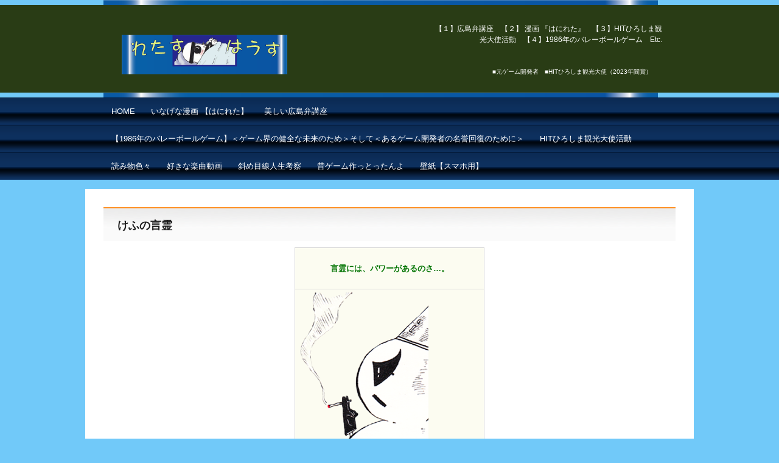

--- FILE ---
content_type: text/html
request_url: https://lettuce-h.co.jp/kehu_kotodama_one.html
body_size: 4645
content:
<!DOCTYPE html>
<html lang="ja">
<head>
<meta charset="UTF-8">
<meta name="viewport" content="width=device-width, initial-scale=1">
<title>けふの言霊 | 【はにれた】　by れたすはうす</title><!--[if lt IE 9]>
<script src="html5.js" type="text/javascript"></script>
<![endif]-->
<link rel="stylesheet" type="text/css" href="style.css">
<link rel="stylesheet" type="text/css" href="style1.css">
<link rel="stylesheet" type="text/css" href="style2.css">
<link rel="stylesheet" type="text/css" href="style3.css">
<link rel="stylesheet" type="text/css" href="style4.css">
<link rel="stylesheet" type="text/css" href="style5.css">
<link rel="stylesheet" type="text/css" href="style6.css">
<link rel="stylesheet" type="text/css" href="style7.css">
<link rel="stylesheet" type="text/css" href="style8.css">
<link rel="stylesheet" type="text/css" href="style9.css">
<link rel="stylesheet" type="text/css" href="style10.css">
<link rel="stylesheet" type="text/css" href="style11.css">
<link rel="stylesheet" type="text/css" href="style12.css">
<link rel="stylesheet" type="text/css" href="style13.css">
<link rel="stylesheet" type="text/css" href="style14.css">
<link rel="stylesheet" type="text/css" href="style15.css">
<link rel="stylesheet" type="text/css" href="style16.css">
<link rel="stylesheet" type="text/css" href="style17.css">
<link rel="stylesheet" type="text/css" href="style18.css">
<link rel="stylesheet" type="text/css" href="style19.css">
<link rel="stylesheet" type="text/css" href="style20.css"></head>
<body class="basic2" id="hpb-sp-20-0010-50">
<div id="page" class="site">
<header id="masthead" class="site-header sp-part-top sp-header2" role="banner">
<div id="masthead-inner" class="sp-part-top sp-header-inner"><div id="sp-html-src-1" class="sp-part-top sp-html-src"><!-- Global site tag (gtag.js) - Google Analytics -->
<script async src="https://www.googletagmanager.com/gtag/js?id=UA-91862305-1"></script>
<script>
  window.dataLayer = window.dataLayer || [];
  function gtag(){dataLayer.push(arguments);}
  gtag('js', new Date());

  gtag('config', 'UA-91862305-1');
</script></div><a style="display: block"><img id="sp-image-1" src="img/kugiri_kon1.gif" class="sp-part-top sp-image"></a>
<div id="sp-site-branding2-1" class="sp-part-top sp-site-branding2">
<h1 class="site-title sp-part-top sp-site-title" id=""><a href="index.html">【はにれた】　by れたすはうす</a></h1>
<h2 class="site-description sp-part-top sp-catchphrase" id="">【１】広島弁講座　【２】 漫画 『はにれた』　【３】HITひろしま観光大使活動　【４】1986年のバレーボールゲーム　Etc.</h2>
<div class="extra sp-part-top sp-site-branding-extra" id="sp-site-branding-extra-1">
<p class="paragraph">■元ゲーム開発者　■HITひろしま観光大使（2023年間賞）</p></div></div><a style="display: block"><img id="sp-image-2" src="img/kugiri_kon2.gif" class="sp-part-top sp-image"></a>
<nav id="sp-site-navigation-1" class="navigation-main button-menu sp-part-top sp-site-navigation horizontal" role="navigation">
<h1 class="menu-toggle">メニュー</h1>
<div class="screen-reader-text skip-link"><a title="コンテンツへスキップ" href="#content">コンテンツへスキップ</a></div>
<ul id="menu-mainnav">
  <li class="menu-item"><a href="index.html">HOME</a>
  <li class="menu-item"><a href="hanihani_one.html">いなげな漫画  【はにれた】</a>
  <ul class="sub-menu">
    <li class="menu-item"><a href="hani_itiran_saikin.html">まんが 【はにれた】最近の一覧のみ</a>
    <li class="menu-item"><a href="hani_reta_sr01_list.html">まんが【はにれた】　01＜夫婦 編＞</a>
    <li class="menu-item"><a href="hani_reta_sr01b_list.html">まんが【はにれた】　01b＜沼田川悟朗＞</a>
    <li class="menu-item"><a href="hani_reta_sr02_list.html">まんが【はにれた】　02＜武士道 編＞</a>
    <li class="menu-item"><a href="hani_reta_sr03_list.html">まんが【はにれた】　03＜死んだふりパフォーマー 編＞</a>
    <li class="menu-item"><a href="hani_reta_sr04_list.html">まんが【はにれた】　04＜漂流 編＞</a>
    <li class="menu-item"><a href="hani_reta_sr05_list.html">まんが【はにれた】　05＜乗り物 編＞</a>
    <li class="menu-item"><a href="hani_reta_sr06_list.html">まんが【はにれた】　06＜会社＆組織 編＞</a>
    <li class="menu-item"><a href="hani_reta_sr07_list.html">まんが【はにれた】　07＜美しい広島弁講座 編＞</a>
    <li class="menu-item"><a href="hani_reta_sr08_list.html">まんが【はにれた】　08＜お店＆農園 編＞</a>
    <li class="menu-item"><a href="hani_reta_sr09_list.html">まんが【はにれた】　09＜絵皿 編＞</a>
    <li class="menu-item"><a href="hani_reta_sr09b_list.html">まんが【はにれた】　09b＜警察・消防・裁判 編＞</a>
    <li class="menu-item"><a href="hani_reta_sr10_list.html">まんが【はにれた】　10＜二人 編＞</a>
    <li class="menu-item"><a href="hani_reta_sr11_list.html">まんが【はにれた】　11＜行楽・遊び 編＞</a>
    <li class="menu-item"><a href="hani_reta_sr12_list.html">まんが【はにれた】　12＜やっさタコシー 編＞</a>
    <li class="menu-item"><a href="hani_reta_sr13_list.html">まんが【はにれた】　13＜宇宙 編＞</a>
    <li class="menu-item"><a href="hani_reta_sr14_list.html">まんが【はにれた】　14＜エンタメ 編＞</a>
    <li class="menu-item"><a href="hani_reta_sr15_list.html">まんが【はにれた】　15＜スポーツ＆カープ編＞</a>
    <li class="menu-item"><a href="hani_reta_sr16_list.html">まんが【はにれた】　16＜ヒーロー＆悪者 編＞</a>
    <li class="menu-item"><a href="hani_reta_sr17_list.html">まんが【はにれた】　17＜報道＆政治 編＞</a>
    <li class="menu-item"><a href="hani_reta_sr18_list.html">まんが【はにれた】　18＜建設 編＞</a>
    <li class="menu-item"><a href="hani_reta_sr19_list.html">まんが【はにれた】　19＜諸葛孔明 編＞</a>
    <li class="menu-item"><a href="hani_reta_sr20_list.html">まんが【はにれた】　20＜スノーウィー 編＞</a>
    <li class="menu-item"><a href="hani_reta_sr90_list.html">まんが【はにれた】　90＜いろいろ 編１＞</a>
    <li class="menu-item"><a href="hani_reta_sr723_list.html">まんが【はにれた】　７２３＜やっさだるマン 編＞</a>
    <li class="menu-item"><a href="hani_reta_sr723b_list.html">まんが【はにれた】　７２３b＜やっさだるマン 編 ２＞</a>
    <li class="menu-item"><a href="hani_reta_sr723c_list.html">まんが【はにれた】　７２３C＜やっさだるマン 編 ３＞</a>
    <li class="menu-item"><a href="hani_reta_sr723d_list.html">まんが【はにれた】　７２３D＜やっさだるマン 編 ４＞</a>
    <li class="menu-item"><a href="hani_reta_sr723e_list.html">まんが【はにれた】　７２３Ｅ＜やっさだるマン 編 ５＞</a>
    <li class="menu-item"><a href="hani_reta_sr723f_list.html">まんが【はにれた】　７２３F＜やっさだるマン 編 ６＞</a>
    <li class="menu-item"><a href="hani_reta_sr723g_list.html">まんが【はにれた】　７２３G＜やっさだるマン 編 7＞</a>
    <li class="menu-item"><a href="hani_reta_sr723h_list.html">まんが【はにれた】　７２３H＜やっさだるマン 編 ８＞</a>
    <li class="menu-item"><a href="hani_reta_sr8383_list.html">まんが【はにれた】　８３８３＜タカカゲくん 編＞</a>
    <li class="menu-item"><a href="hani_reta_sr8383b_list.html">まんが【はにれた】　８３８３ｂ＜タカカゲくん 編＞その２</a>
    <li class="menu-item"><a href="hani_reta_sr8383c_list.html">まんが【はにれた】　８３８３ｃ＜タカカゲくん 編＞その３</a>
    <li class="menu-item"><a href="hani_reta_sr33_list.html">まんが【はにれた】　３３＜ファンタジー・タウン・三原市 編＞</a>
    <li class="menu-item"><a href="hani_reta_sr33b_list.html">まんが【はにれた】　３３ｂ＜ファンタジー・タウン・三原市 編＞その２</a>
    <li class="menu-item"><a href="hani_reta_sr33c_list.html">まんが【はにれた】　３３ｃ＜ファンタジー・タウン・三原市 編＞その３</a>
    <li class="menu-item"><a href="hani_reta_sr33d_list.html">まんが【はにれた】　３３ｄ＜ファンタジー・タウン・三原市 編＞その４</a>
    <li class="menu-item"><a href="hani_reta_sr33e_list.html">まんが【はにれた】　３３e＜ファンタジー・タウン・三原市 編＞その５</a>
    <li class="menu-item"><a href="hani_reta_sr33f_list.html">まんが【はにれた】　３３f＜ファンタジー・タウン・三原市 編＞その6</a>
    <li class="menu-item current_page_item"><a href="kehu_kotodama_one.html">けふの言霊</a>
    <li class="menu-item"><a href="retasu_no_re_01_list.html">まんが【れたすのれ】</a>
    <li class="menu-item"><a href="hani_english_recent.html">Comic Manga 【Hani Reta】 English</a>
    <li class="menu-item"><a href="hani_english_one.html">Comic　Manga 【Hani Reta】 English 【1】</a>
    <li class="menu-item"><a href="hani_character_introduction.html">Comic 【Hani Reta】 Character introduction</a></ul>
  <li class="menu-item"><a href="bingo_ben.html">美しい広島弁講座</a>
  <ul class="sub-menu">
    <li class="menu-item"><a href="bingo_50on_jun.html">広島弁講座【５０音順】</a>
    <li class="menu-item"><a href="bingo_joshi_kotoba_main.html">かわいい広島弁【女子言葉編】</a>
    <li class="menu-item"><a href="bingo_2_kouza.html">広島弁【簡易文法編】</a>
    <li class="menu-item"><a href="bingo_world_bun_main.html">広島弁 【名文訳編】</a>
    <li class="menu-item"><a href="kabegami_a.html">壁紙【ＰＣ用】</a></ul>
  <li class="menu-item"><a href="1986vbg.html">【1986年のバレーボールゲーム】＜ゲーム界の健全な未来のため＞そして＜あるゲーム開発者の名誉回復のために＞</a>
  <ul class="sub-menu">
    <li class="menu-item"><a href="hashisshitas_remarks.html">【1986年のバレーボールゲーム】＜創作者（私）と移植担当者＞</a></ul>
  <li class="menu-item"><a href="miharashi_area_iroiro.html">HITひろしま観光大使活動</a>
  <ul class="sub-menu">
    <li class="menu-item"><a href="y_daruman.html">やっさだるマン&amp;三原市 絵日記＜１＞</a>
    <li class="menu-item"><a href="y_daruman_two.html">やっさだるマン&amp;三原市 絵日記＜２＞</a>
    <li class="menu-item"><a href="y_daruman_three.html">やっさだるマン&amp;三原市 絵日記＜３＞</a>
    <li class="menu-item"><a href="y_daruman_four.html">やっさだるマン&amp;三原市 絵日記＜４＞</a>
    <li class="menu-item"><a href="y_daruman_five.html">やっさだるマン&amp;三原市 絵日記＜５＞</a></ul>
  <li class="menu-item"><a href="retasu_room.html">読み物色々</a>
  <ul class="sub-menu">
    <li class="menu-item"><a href="essay_01_bun.html">実話エッセイ０１ 【日常 &amp; 健康】</a>
    <li class="menu-item"><a href="essay_02_bun.html">実話エッセイ０２【スポーツ&amp;文化】</a>
    <li class="menu-item"><a href="tsubuyaki_1_bun.html">エッセイ０３【思想・人間】</a>
    <li class="menu-item"><a href="essay_04_bun.html">実話エッセイ０４ 【生き物 ＆ 食べ物】</a>
    <li class="menu-item"><a href="essay_05_bun.html">実話エッセイ０５ 【あちこち迷歩】</a>
    <li class="menu-item"><a href="essay_06_bun.html">実話エッセイ０６ 【ＩＴ・科学】</a></ul>
  <li class="menu-item"><a href="favorite_songs.html">好きな楽曲動画</a>
  <li class="menu-item"><a href="bun02_m.html">斜め目線人生考察</a>
  <ul class="sub-menu">
    <li class="menu-item"><a href="yukidama_one.html">【人生相談】雪玉神社の絵馬</a>
    <li class="menu-item"><a href="yukidama_ema_1_list.html">雪玉神社の絵馬一覧＜１＞</a>
    <li class="menu-item"><a href="yukidama_ema_2_list.html">雪玉神社の絵馬一覧＜２＞</a>
    <li class="menu-item"><a href="re_debate.html">斜め目線の空想対談</a></ul>
  <li class="menu-item"><a href="about_retoro_games.html">昔ゲーム作っとったんよ</a>
  <ul class="sub-menu">
    <li class="menu-item"><a href="my_balleyball_games_1986.html">1986年のバレーボールゲーム</a>
    <li class="menu-item"><a href="retoro_games_mukasi_banashi.html">レトロゲーム開発昔話</a>
    <li class="menu-item"><a href="my_retro_games.html">MY レトロゲーム</a></ul>
  <li class="menu-item"><a href="sumaho_bg2.html">壁紙【スマホ用】</a></ul></nav></div></header>
<div id="main" class="site-main sp-part-top sp-main">
<div id="main-inner">
<div id="primary" class="content-area">
<div id="content" class="site-content sp-part-top sp-content page-custom25" role="main"><div id="sp-html-src-38" class="sp-part-top sp-html-src"><!-- Global site tag (gtag.js) - Google Analytics -->
<script async src="https://www.googletagmanager.com/gtag/js?id=UA-91862305-1"></script>
<script>
  window.dataLayer = window.dataLayer || [];
  function gtag(){dataLayer.push(arguments);}
  gtag('js', new Date());

  gtag('config', 'UA-91862305-1');
</script></div>
<header id="sp-page-title-21" class="entry-header sp-part-top sp-page-title">
<h1 class="entry-title">けふの言霊</h1></header>
<article>
<div id="page-content" class="sp-part-top sp-block-container">
<table id="sp-table-88" class="sp-part-top sp-table">
  <tbody>
    <tr>
      <td style="text-align : center;"><br><b class="character" style="color : #007300;">言霊には、パワーがあるのさ…。</b><br><br></td></tr>
    <tr>
      <td><a style="display: block"><img id="sp-image-89" src="img/image8.png" class="sp-part-top sp-image"></a></td></tr>
    <tr>
      <td style="text-align : center;"><a href="index.html" target="_self"><b class="character" style="color : #008000;">HOME</b></a></td></tr></tbody></table>
<div id="sp-block-container-26" class="sp-part-top sp-block-container"><br></div></div></article>
<div id="sp-block-container-27" class="sp-part-top sp-block-container">
<div id="sp-wp-post-list-14" class="hpb-viewtype-title hpb-posttype-kotodama_one sp-part-top sp-wp-post-list">
<h3><a href="posts/kotodama_one_archive.html">けふの言霊 その１</a></h3>
<ul>
  <li><a href="posts/kotodama_one.html">【けふの言霊】01　キミの意見が欲しいんだ！</a>
  <li><a href="posts/kotodama_one1.html">【けふの言霊】02　愛などいらぬ！</a>
  <li><a href="posts/kotodama_one2.html">【けふの言霊】03　おまえは、もう…</a>
  <li><a href="posts/kotodama_one3.html">【けふの言霊】04　だるマンの ”SDGs”</a></ul></div>
<table id="sp-table-89" class="sp-part-top sp-table">
  <tbody>
    <tr>
      <td width="144" style="text-align : center;"><a href="hani_reta_sr8383_list.html" target="_self"><u class="character" style="color : #800080;"></u></a><u class="character" style="color : #800080;">漫画はにれた</u></td>
      <td style="text-align : center;" width="138"><a href="hani_reta_sr33_list.html" target="_self"><u class="character" style="color : #a005a9;"></u></a><a href="y_daruman_two.html" target="_self"><u class="character">だるマン・三原市絵日記 ２</u></a></td></tr>
    <tr>
      <td width="144" style="text-align : center;"><a href="hani_reta_sr07_list.html" target="_self"></a><u class="character" style="color : #a005a9;">広島弁講座</u></td>
      <td style="text-align : center;" width="138"><a href="hani_reta_sr33_list.html" target="_self"><u class="character" style="color : #a005a9;"></u></a><a href="retasu_room.html" target="_self"><u class="character" style="color : #007300;">読み物いろいろ</u></a></td></tr>
    <tr>
      <td width="144" style="text-align : center;"><a href="index.html" target="_self"><b class="character" style="color : #008000;">HOME</b></a></td>
      <td style="text-align : center;" width="138"><a href="my_balleyball_games_1986.html" target="_self"><u class="character" style="color : #0057ae;">ゲーム開発のこと</u></a></td></tr></tbody></table><br><div id="sp-html-src-39" class="sp-part-top sp-html-src"><!-■■■■■■■■------------------>
<!-- ■広告部分開始（可変）■ -->
<p style="text-align: center;">＜スポンサーリンク＞</p>
<div align="center">
<script async src="//pagead2.googlesyndication.com/pagead/js/adsbygoogle.js"></script>
<!-- 広告02レスポンシブルタイプ -->
<ins class="adsbygoogle"
     style="display:block"
     data-ad-client="ca-pub-6748874722159578"
     data-ad-slot="4054601640"
     data-ad-format="auto"></ins>
<script>
(adsbygoogle = window.adsbygoogle || []).push({});
</script>
</div>
<!-- ■広告部分終わり■ -->
<!------------------------------></div><br></div></div></div></div></div>
<footer id="colophon" class="site-footer sp-part-top sp-footer2" role="contentinfo">
<div id="colophon-inner" class="sp-part-top sp-footer-inner">
<nav id="sp-site-navigation-2" class="navigation-main sp-part-top sp-site-navigation minimal" role="navigation">
<h1 class="menu-toggle">メニュー</h1>
<div class="screen-reader-text skip-link"><a title="コンテンツへスキップ" href="#content">コンテンツへスキップ</a></div>
<ul id="menu-mainnav">
  <li class="menu-item"><a href="index.html">HOME</a>
  <li class="menu-item"><a href="profile.html">PROFILE</a>
  <li class="menu-item"><a href="toiawase.html">Mail to れたす</a>
  <li class="menu-item"><a href="personal_pritection.html">個人情報保護</a></ul></nav>
<div id="sp-block-container-4" class="sp-part-top sp-block-container">
<p class="copyright paragraph">Copyright &copy; 2000-2026 Lettuce House Co.,ltd. All rights reserved.</p></div></div></footer></div><script type="text/javascript" src="navigation.js"></script></body></html>

--- FILE ---
content_type: text/html; charset=utf-8
request_url: https://www.google.com/recaptcha/api2/aframe
body_size: 267
content:
<!DOCTYPE HTML><html><head><meta http-equiv="content-type" content="text/html; charset=UTF-8"></head><body><script nonce="rOKCozYx0r5XgCZw6TbYpQ">/** Anti-fraud and anti-abuse applications only. See google.com/recaptcha */ try{var clients={'sodar':'https://pagead2.googlesyndication.com/pagead/sodar?'};window.addEventListener("message",function(a){try{if(a.source===window.parent){var b=JSON.parse(a.data);var c=clients[b['id']];if(c){var d=document.createElement('img');d.src=c+b['params']+'&rc='+(localStorage.getItem("rc::a")?sessionStorage.getItem("rc::b"):"");window.document.body.appendChild(d);sessionStorage.setItem("rc::e",parseInt(sessionStorage.getItem("rc::e")||0)+1);localStorage.setItem("rc::h",'1768518039559');}}}catch(b){}});window.parent.postMessage("_grecaptcha_ready", "*");}catch(b){}</script></body></html>

--- FILE ---
content_type: text/css
request_url: https://lettuce-h.co.jp/style.css
body_size: 15886
content:
#colophon{
  font-size : 1.3rem;
  background-color : #0d1a46;
  padding-top : 30px;
  margin-top : 0px;
  width : 100%;
}

#content{
  min-height : 50px;
}

#contenthead{
  font-size : 1.3rem;
}

#main::after{
  clear : both;
  display : table;
  content : "";
}

#masthead{
  font-size : 1.2rem;
  position : relative;
}

#masthead-inner {
}

.screen-reader-text{
  display : none;
}

.sp-block-container{
  padding-top : 0px;
  padding-left : 0px;
  padding-right : 0px;
  padding-bottom : 0px;
}

.sp-block-container > h1{
  font-size : 2.4rem;
}

.sp-block-container > h2{
  font-size : 1.8rem;
}

.sp-block-container > h3{
  font-size : 1.5rem;
}

.sp-block-container > h4{
  font-size : 1.4rem;
}

.sp-block-container > h5{
  font-size : 1.3rem;
}

.sp-block-container > h6{
  font-size : 1.1rem;
}

.sp-block-container > hr{
  border-bottom-color : initial;
  color : #e2e2e2;
  margin-top : 25px;
  margin-left : 0px;
  margin-right : 0px;
  margin-bottom : 30px;
  border-top-width : 1px;
  border-left-width : medium;
  border-right-width : medium;
  border-bottom-width : medium;
  border-top-style : solid;
  border-left-style : none;
  border-right-style : none;
  border-bottom-style : none;
  border-top-color : #e2e2e2;
  border-left-color : initial;
  border-right-color : initial;
  border-bottom-color : initial;
  height : 1px;
}

.sp-block-container > p{
  font-size : 1.3rem;
  line-height : 1.5;
  text-align : justify;
  padding-left : 0.1em;
  padding-right : 0.1em;
  margin-top : 0.5em;
  margin-bottom : 1.5em;
  text-justify : inter-ideograph;
}

.sp-block-container > p.indent{
  padding-left : 1em;
}

.sp-block-container > p.large{
  font-size : 1.2em;
}

.sp-bread-crumb div{
  padding-bottom : 10px;
  margin-top : 10px;
  margin-right : 10px;
  width : auto;
  display : inline-block;
}

.sp-button{
  width : 122px;
}

.sp-button a{
  text-decoration : none;
  text-align : center;
  padding-top : 6px;
  padding-left : 0px;
  padding-right : 0px;
  padding-bottom : 6px;
  border-top-width : 1px;
  border-left-width : 1px;
  border-right-width : 1px;
  border-bottom-width : 1px;
  border-top-style : solid;
  border-left-style : solid;
  border-right-style : solid;
  border-bottom-style : solid;
  border-top-color : #f0f0f0;
  border-left-color : #f0f0f0;
  border-right-color : #f0f0f0;
  border-bottom-color : #f0f0f0;
  border-top-left-radius : 5px 5px;
  border-top-right-radius : 5px 5px;
  border-bottom-right-radius : 5px 5px;
  border-bottom-left-radius : 5px 5px;
  height : 100%;
  display : block;
  box-sizing : border-box;
}

.sp-button a:hover{
  border-top-width : 1px;
  border-left-width : 1px;
  border-right-width : 1px;
  border-bottom-width : 1px;
  border-top-style : solid;
  border-left-style : solid;
  border-right-style : solid;
  border-bottom-style : solid;
  border-top-color : #d8d8d8;
  border-left-color : #d8d8d8;
  border-right-color : #d8d8d8;
  border-bottom-color : #d8d8d8;
}

.sp-column.accordion > .column-label h3::after{
  border-top-width : 5px;
  border-left-width : 6px;
  border-right-width : 6px;
  border-top-style : solid;
  border-left-style : solid;
  border-right-style : solid;
  border-top-color : rgba(255, 255, 255, 0.45);
  border-left-color : transparent;
  border-right-color : transparent;
  width : 0px;
  height : 0px;
  display : block;
  position : absolute;
  top : 0.5em;
  right : 0px;
  content : "";
}

.sp-column.toggled-on > .column-label h3::after{
  display : none;
}

.sp-column.toggled-on > .column-label h3::before{
  border-left-width : 6px;
  border-right-width : 6px;
  border-bottom-width : 5px;
  border-left-style : solid;
  border-right-style : solid;
  border-bottom-style : solid;
  border-left-color : transparent;
  border-right-color : transparent;
  border-bottom-color : rgba(255, 255, 255, 0.45);
  width : 0px;
  height : 0px;
  display : block;
  position : absolute;
  top : 0.5em;
  right : 0px;
  content : "";
}

.sp-column > .column-body{
  padding-top : 5px;
  padding-left : 5px;
  padding-right : 5px;
  padding-bottom : 5px;
}

.sp-definition-list > dd{
  margin-left : 94px;
  margin-bottom : 25px;
}

.sp-definition-list > dt{
  padding-top : 5px;
  padding-left : 25px;
  padding-right : 0px;
  padding-bottom : 5px;
  margin-bottom : 10px;
}

.sp-form input{
  font-size : 1.4rem;
  font-family : "ヒラギノ角ゴ Pro W3", "Hiragino Kaku Gothic Pro", "メイリオ", Meiryo, Osaka, "ＭＳ Ｐゴシック", "MS PGothic", Arial, sans-serif;
}

.sp-form input[type="date"]{
  padding-top : 5px;
  padding-left : 5px;
  padding-right : 5px;
  padding-bottom : 5px;
  width : 90%;
}

.sp-form input[type="radio"]{
  vertical-align : middle;
  width : 20px;
}

.sp-form input[type="submit"]{
  font-size : 1.4rem;
  color : #555555;
  background-color : #dcdada;
  padding-top : 5px;
  padding-left : 8px;
  padding-right : 8px;
  padding-bottom : 5px;
  margin-top : 15px;
  width : auto;
  min-width : 100px;
  float : right;
  position : relative;
  cursor : pointer;
}

.sp-form input[type="text"]{
  padding-top : 5px;
  padding-left : 5px;
  padding-right : 5px;
  padding-bottom : 5px;
  width : 90%;
}

.sp-form table{
  border-top-width : 1px;
  border-left-width : 1px;
  border-top-style : solid;
  border-left-style : solid;
  border-top-color : #000000;
  border-left-color : #000000;
  width : 100%;
  border-collapse : collapse;
  border-spacing : 0px 0px;
}

.sp-form td{
  color : #000000;
  background-color : #ffffff;
  padding-top : 5px;
  padding-left : 18px;
  padding-right : 18px;
  padding-bottom : 5px;
  border-right-width : 1px;
  border-bottom-width : 1px;
  border-right-style : solid;
  border-bottom-style : solid;
  border-right-color : #000000;
  border-bottom-color : #000000;
  width : auto;
}

.sp-form textarea{
  font-size : 1.4rem;
  font-family : "ヒラギノ角ゴ Pro W3", "Hiragino Kaku Gothic Pro", "メイリオ", Meiryo, Osaka, "ＭＳ Ｐゴシック", "MS PGothic", Arial, sans-serif;
  padding-top : 5px;
  padding-left : 5px;
  padding-right : 5px;
  padding-bottom : 5px;
  width : 90%;
  height : 150px;
}

.sp-form th{
  font-weight : normal;
  color : #000000;
  background-color : #f4f4f4;
  text-align : left;
  padding-top : 5px;
  padding-left : 18px;
  padding-right : 18px;
  padding-bottom : 5px;
  border-right-width : 1px;
  border-bottom-width : 1px;
  border-right-style : solid;
  border-bottom-style : solid;
  border-right-color : #000000;
  border-bottom-color : #000000;
  width : auto;
  min-width : 50px;
}

.sp-google-map{
  max-width : 100%;
  word-wrap : normal;
}

.sp-google-map img{
  max-width : none !important;
}

.sp-item-gallery.grid > ul > li{
  overflow : hidden;
}

.sp-item-gallery.masonry > ul > li{
  height : auto !important;
}

.sp-item-gallery > ul > li > div img.item-gallery-thumbnail{
  max-width : 100%;
}

.sp-list{
  padding-right : 1em;
  margin-bottom : 1.5em;
  list-style-position : inside;
}

.sp-list > li{
  text-align : justify;
  padding-top : 6px;
  padding-bottom : 6px;
  margin-top : 0px;
  margin-left : 0px;
  margin-right : 0px;
  margin-bottom : 0px;
  text-justify : inter-ideograph;
}

.sp-page-title > h1{
  font-size : 1.8rem;
  font-weight : bold;
}

.sp-part-top{
  display : block;
  position : relative;
  box-sizing : border-box;
}

.sp-part-top::after{
  clear : both;
  display : table;
  content : "";
}

.sp-part-top:not(table)::after{
  clear : both;
  display : table;
  content : "";
}

.sp-site-branding2 .site-description{
  font-size : 1rem;
  font-weight : normal;
  color : #929292;
}

.sp-site-navigation{
  color : black;
  background-color : white;
}

.sp-site-navigation .menu-toggle{
  display : none;
  cursor : pointer;
}

.sp-site-navigation.vertical{
  font-size : 1.3rem;
  border-top-width : 1px;
  border-bottom-width : 1px;
  border-top-style : solid;
  border-bottom-style : solid;
  border-top-color : #d2c9b8;
  border-bottom-color : #d2c9b8;
  width : 100%;
}

.sp-site-navigation.vertical ul{
  line-height : 30px;
  padding-top : 0px;
  padding-left : 0px;
  padding-right : 0px;
  padding-bottom : 0px;
  margin-top : 0px;
  margin-left : 0px;
  margin-right : 0px;
  margin-bottom : 0px;
  list-style-type : none;
  list-style-position : outside;
}

.sp-site-navigation.vertical ul li.current-menu-ancestor > a{
  color : #ffffff;
  background-color : rgba(0, 0, 0, 0.3);
}

.sp-site-navigation.vertical ul li.current-menu-item > a{
  color : #ffffff;
  background-color : rgba(0, 0, 0, 0.3);
}

.sp-site-navigation.vertical ul li.current_page_ancestor > a{
  color : #ffffff;
  background-color : rgba(0, 0, 0, 0.3);
}

.sp-site-navigation.vertical ul li.current_page_item > a{
  color : #ffffff;
  background-color : rgba(0, 0, 0, 0.3);
}

.sp-site-navigation.vertical ul li > a{
  text-decoration : none;
  padding-top : 10px;
  padding-left : 20px;
  padding-right : 20px;
  padding-bottom : 10px;
  display : block;
}

.sp-site-navigation.vertical ul li > a:active{
  color : #ffffff;
  background-color : rgba(0, 0, 0, 0.3);
}

.sp-site-navigation.vertical ul li > a:hover{
  color : #ffffff;
  background-color : rgba(0, 0, 0, 0.3);
}

.sp-site-navigation.vertical ul ul li > a{
  padding-top : 10px;
  padding-left : 40px;
  padding-right : 40px;
  padding-bottom : 10px;
}

.sp-site-navigation.vertical > ul{
  margin-top : 0px;
  margin-left : auto;
  margin-right : auto;
  margin-bottom : 0px;
  width : 100%;
}

.sp-site-navigation.vertical > ul > li{
  padding-top : 0px;
  padding-left : 0px;
  padding-right : 0px;
  padding-bottom : 0px;
  width : 100%;
}

.sp-site-navigation.vertical > ul > li:hover > ul{
  display : block;
}

.sp-table{
  margin-top : 5px;
  margin-left : auto;
  margin-right : auto;
  margin-bottom : 5px;
  border-top-width : 1px;
  border-left-width : 1px;
  border-top-style : solid;
  border-left-style : solid;
  border-top-color : #d8d8d8;
  border-left-color : #d8d8d8;
  width : 100%;
  display : table;
  border-collapse : collapse;
}

.sp-table > * > tr > td{
  padding-top : 5px;
  padding-left : 8px;
  padding-right : 8px;
  padding-bottom : 5px;
  border-right-width : 1px;
  border-bottom-width : 1px;
  border-right-style : solid;
  border-bottom-style : solid;
  border-right-color : #d8d8d8;
  border-bottom-color : #d8d8d8;
}

.sp-table > * > tr > th{
  padding-top : 5px;
  padding-left : 8px;
  padding-right : 8px;
  padding-bottom : 5px;
  border-right-width : 1px;
  border-bottom-width : 1px;
  border-right-style : solid;
  border-bottom-style : solid;
  border-right-color : #d8d8d8;
  border-bottom-color : #d8d8d8;
}

.sp-table > * > tr > th.col-title{
  background-color : rgba(0, 0, 0, 0.0625);
}

.sp-table > * > tr > th.row-title{
  background-color : rgba(0, 0, 0, 0.0625);
}

.sp-wp-post-list{
  padding-top : 0px;
  padding-left : 0px;
  padding-right : 0px;
  padding-bottom : 0px;
  margin-top : 2em;
  margin-left : 0px;
  margin-right : 0px;
  margin-bottom : 2em;
}

.sp-wp-post-list .navigation-post{
  margin-top : 0.67em;
}

.sp-wp-post-list .navigation-post .nav-next{
  margin-right : 10px;
  float : right;
}

.sp-wp-post-list .navigation-post .nav-previous{
  margin-left : 10px;
  float : left;
}

.sp-wp-post-list .navigation-post::after{
  clear : both;
  display : table;
  content : "";
}

.sp-wp-post-list .navigation-post > h1{
  display : none;
}

.sp-wp-post-list > article{
  margin-top : 0.67em;
  margin-left : 0px;
  margin-right : 0px;
  margin-bottom : 0.67em;
}

.sp-wp-post-list > h3{
  background-color : #f4f4f4;
  background-image : none;
  background-repeat : repeat;
  background-attachment : scroll;
  background-position : 0% 0%;
  background-clip : border-box;
  background-origin : padding-box;
  background-size : auto auto;
}

a{
  color : #022451;
  text-decoration : none;
  outline-width : medium;
  outline-style : none;
  outline-color : black;
}

a:active{
  color : #022451;
  text-decoration : underline;
}

a:focus{
  color : #022451;
  text-decoration : underline;
}

a:hover{
  color : #022451;
  text-decoration : underline;
}

article{
  display : block;
}

aside{
  display : block;
}

body{
  font-size : 1.3rem;
  font-family : "ヒラギノ角ゴ Pro W3", "Hiragino Kaku Gothic Pro", "メイリオ", "Meiryo", "Osaka", "ＭＳ Ｐゴシック", "MS PGothic", "Arial", sans-serif;
  line-height : 1.5;
  color : #444444;
  background-color : #71c9f9;
  background-image : none;
  background-repeat : repeat;
  background-position : center center;
  text-align : left;
  padding-top : 0px;
  padding-left : 0px;
  padding-right : 0px;
  padding-bottom : 0px;
  margin-top : 0px;
  margin-left : 0px;
  margin-right : 0px;
  margin-bottom : 0px;
  word-wrap : break-word;
}

details{
  display : block;
}

dl{
  margin-top : 0px;
  box-sizing : border-box;
}

figcaption{
  display : block;
}

figure{
  display : block;
}

footer{
  display : block;
}

h1{
  margin-top : 0px;
  box-sizing : border-box;
}

h2{
  margin-top : 0px;
  box-sizing : border-box;
}

h3{
  margin-top : 0px;
  box-sizing : border-box;
}

h4{
  margin-top : 0px;
  box-sizing : border-box;
}

h5{
  margin-top : 0px;
  box-sizing : border-box;
}

h6{
  margin-top : 0px;
  box-sizing : border-box;
}

header{
  display : block;
}

hgroup{
  display : block;
}

html{
  font-size : 62.5%;
}

main{
  display : block;
}

nav{
  display : block;
  box-sizing : border-box;
}

ol{
  margin-top : 0px;
  box-sizing : border-box;
}

p{
  margin-top : 0px;
  box-sizing : border-box;
}

section{
  display : block;
}

summary{
  display : block;
}

table{
  margin-top : 0px;
  box-sizing : border-box;
}

ul{
  margin-top : 0px;
  margin-left : 0px;
  margin-right : 0px;
  margin-bottom : 0px;
  box-sizing : border-box;
}

@media not screen, screen and (min-width: 569px) {

  #colophon-inner{
    padding-top : 10px;
    padding-left : 10px;
    padding-right : 10px;
    padding-bottom : 10px;
    margin-top : 0px;
    margin-left : auto;
    margin-right : auto;
    margin-bottom : 0px;
    width : 940px;
    box-sizing : border-box;
  }

  #content{
    font-size : 1.3rem;
    background-repeat : repeat;
    min-height : 50px;
  }

  #main{
    font-size : 1.3rem;
    background-color : #ffffff;
    background-image : none;
    background-repeat : repeat-y;
    padding-top : 30px;
    padding-left : 30px;
    padding-right : 30px;
    padding-bottom : 30px;
    margin-top : 0px;
    margin-left : auto;
    margin-right : auto;
    margin-bottom : 0px;
    width : 940px;
    box-sizing : content-box;
  }

  #masthead{
    margin-bottom : 15px;
  }

  #masthead-inner{
    margin-top : 0px;
    margin-left : auto;
    margin-right : auto;
    margin-bottom : 0px;
    width : 940px;
    box-sizing : content-box;
  }

  #page{
    margin-top : 0px;
    margin-left : auto;
    margin-right : auto;
    margin-bottom : 0px;
    overflow : hidden;
  }

  #sidebar2{
    font-size : 1.3rem;
  }

  .sp-google-map{
    width : 400px;
    min-height : 300px;
  }

  .sp-site-branding2{
    padding-top : 20px;
  }

  .sp-site-branding2 .extra{
    width : 50%;
    position : absolute;
    bottom : 0px;
    right : 0px;
  }

  .sp-site-branding2 .extra > p{
    font-size : 1.3rem;
    color : #929292;
    text-align : right;
    padding-top : 0px;
    padding-left : 0px;
    padding-right : 0px;
    padding-bottom : 0px;
    margin-top : 0px;
    margin-left : 0px;
    margin-right : 0px;
    margin-bottom : 0px;
  }

  .sp-site-branding2 .extra > p.indent{
    padding-left : 1em;
  }

  .sp-site-branding2 .extra > p.large{
    font-size : 1.5rem;
  }

  .sp-site-branding2 .site-description{
    text-align : right;
    width : 100%;
    height : auto;
    position : absolute;
    top : 15px;
  }

  .sp-site-branding2 .site-title{
    margin-top : 0px;
    margin-left : 0px;
    margin-right : 0px;
    margin-bottom : 0px;
    height : 66px;
    float : left;
  }

  .sp-site-branding2 .site-title a{
    height : 100%;
    display : block;
  }

  .sp-site-navigation.horizontal ul{
    padding-top : 0px;
    padding-left : 0px;
    padding-right : 0px;
    padding-bottom : 0px;
    margin-top : 0px;
    margin-left : 0px;
    margin-right : 0px;
    margin-bottom : 0px;
    list-style-type : none;
    list-style-position : outside;
  }

  .sp-site-navigation.horizontal ul li.current-menu-ancestor > a{
    color : #ffffff;
    background-color : rgba(0, 0, 0, 0.3);
  }

  .sp-site-navigation.horizontal ul li.current-menu-item > a{
    color : #ffffff;
    background-color : rgba(0, 0, 0, 0.3);
  }

  .sp-site-navigation.horizontal ul li.current_page_ancestor > a{
    color : #ffffff;
    background-color : rgba(0, 0, 0, 0.3);
  }

  .sp-site-navigation.horizontal ul li.current_page_item > a{
    color : #ffffff;
    background-color : rgba(0, 0, 0, 0.3);
  }

  .sp-site-navigation.horizontal ul li > a{
    text-decoration : none;
  }

  .sp-site-navigation.horizontal ul li > a:active{
    color : #ffffff;
    background-color : rgba(0, 0, 0, 0.3);
  }

  .sp-site-navigation.horizontal ul li > a:hover{
    color : #ffffff;
    background-color : rgba(0, 0, 0, 0.3);
  }

  .sp-site-navigation.horizontal ul ul{
    border-bottom-color : initial;
    background-color : #ffffff;
    border-top-width : 1px;
    border-left-width : 1px;
    border-right-width : 1px;
    border-bottom-width : medium;
    border-top-style : solid;
    border-left-style : solid;
    border-right-style : solid;
    border-bottom-style : none;
    border-top-color : #3c3f53;
    border-left-color : #3c3f53;
    border-right-color : #3c3f53;
    border-bottom-color : initial;
    width : auto;
    min-width : 150px;
    display : none;
    position : absolute;
    top : 100%;
    left : 0px;
    z-index : 9999;
  }

  .sp-site-navigation.horizontal ul ul li{
    border-bottom-width : 1px;
    border-bottom-style : solid;
    border-bottom-color : #3c3f53;
    width : 100%;
    white-space : nowrap;
  }

  .sp-site-navigation.horizontal ul ul li > a{
    padding-top : 5px;
    padding-left : 1em;
    padding-right : 1em;
    padding-bottom : 5px;
    display : block;
  }

  .sp-site-navigation.horizontal > ul::after{
    clear : both;
    display : table;
    content : "";
  }

  .sp-site-navigation.horizontal > ul > li{
    float : left;
    position : relative;
  }

  .sp-site-navigation.horizontal > ul > li:hover{
    position : relative;
  }

  .sp-site-navigation.horizontal > ul > li:hover > ul{
    display : block;
  }

  .sp-site-navigation.horizontal > ul > li > a{
    padding-top : 0.5em;
    padding-left : 2em;
    padding-right : 2em;
    padding-bottom : 0.5em;
    display : block;
  }

  .sp-site-navigation.minimal{
    text-align : center;
    margin-top : 0px;
    margin-left : auto;
    margin-right : auto;
    margin-bottom : 20px;
  }

  .sp-site-navigation.minimal ul{
    padding-top : 0px;
    padding-left : 0px;
    padding-right : 0px;
    padding-bottom : 0px;
    margin-top : 0px;
    margin-left : 0px;
    margin-right : 0px;
    margin-bottom : 0px;
    list-style-type : none;
    list-style-position : outside;
  }

  .sp-site-navigation.minimal ul li:last-child{
    margin-right : 0px;
  }

  .sp-site-navigation.minimal ul li > a:active{
    text-decoration : underline;
  }

  .sp-site-navigation.minimal ul li > a:hover{
    text-decoration : underline;
  }

  .sp-site-navigation.minimal > ul li{
    margin-right : 10px;
    display : inline;
  }

  .sp-site-navigation.minimal > ul ul{
    margin-left : 10px;
    display : inline;
  }

  .sp-yahoo-map{
    width : 400px;
    min-height : 300px;
  }

  body{
    min-width : 940px;
  }
}

@media not screen, screen and (min-width: 569px) {

  #content{
    width : 940px;
  }

  #contenthead{
    width : 940px;
  }
}

@media screen and (max-width: 568px) {

  #colophon{
    padding-top : 10px;
    padding-left : 10px;
    padding-right : 10px;
    padding-bottom : 10px;
  }

  #content{
    padding-top : 0px;
    padding-left : 8px;
    padding-right : 8px;
    padding-bottom : 0px;
    width : auto;
    min-height : 50px;
    float : none;
  }

  #contenthead{
    width : auto;
    float : none;
  }

  #main{
    background-color : #ffffff;
    padding-top : 10px;
    padding-left : 0px;
    padding-right : 0px;
    padding-bottom : 10px;
    margin-top : 0px;
    margin-left : auto;
    margin-right : auto;
    margin-bottom : 0px;
    width : 100%;
  }

  #main-inner{
    padding-top : 0px;
    padding-left : 0px;
    padding-right : 0px;
    padding-bottom : 0px;
    width : auto;
    float : none;
  }

  #masthead{
    position : static;
  }

  #primary{
    margin-top : 0px;
    margin-left : 0px;
    margin-right : 0px;
    margin-bottom : 0px;
    width : auto;
    float : none;
  }

  #sidebar1{
    width : 100%;
    float : none;
  }

  #sidebar2{
    width : 100%;
    float : none;
  }

  *{
    box-sizing : border-box;
  }

  .sp-block-container{
    padding-top : 0px;
    padding-left : 5px;
    padding-right : 5px;
    padding-bottom : 0px;
  }

  .sp-bread-crumb{
    padding-left : 10px;
    padding-right : 10px;
  }

  .sp-definition-list > dd{
    margin-left : 20px;
  }

  .sp-form input{
    width : 90%;
  }

  .sp-form input[type="submit"] {
  }

  .sp-form table{
    border-top-width : 1px;
    border-top-style : solid;
    border-top-color : #d8d8d8;
  }

  .sp-form td{
    width : auto;
    display : block;
  }

  .sp-form textarea{
    width : 90%;
  }

  .sp-form th{
    width : auto;
    display : block;
  }

  .sp-google-map{
    width : 100%;
    min-height : 300px;
  }

  .sp-image{
    max-width : 100%;
    height : auto;
  }

  .sp-site-branding2 .extra{
    padding-top : 5px;
  }

  .sp-site-branding2 .extra > p{
    font-size : 1rem;
    color : #929292;
    text-align : left;
    padding-top : 0px;
    padding-left : 10px;
    padding-right : 10px;
    padding-bottom : 0px;
    margin-top : 0px;
    margin-left : 0px;
    margin-right : 0px;
    margin-bottom : 0px;
    width : 100%;
  }

  .sp-site-branding2 .site-description{
    text-align : center;
  }

  .sp-site-branding2 .site-title{
    text-align : center;
  }

  .sp-site-navigation .menu-toggle{
    background-color : rgba(0, 0, 0, 0.3);
    padding-top : 10px;
    padding-left : 10px;
    padding-right : 10px;
    padding-bottom : 10px;
    margin-top : 0px;
    margin-left : 0px;
    margin-right : 0px;
    margin-bottom : 0px;
    cursor : pointer;
  }

  .sp-site-navigation ul{
    list-style-type : none;
    list-style-position : outside;
  }

  .sp-site-navigation.button-menu .menu-toggle{
    display : block;
  }

  .sp-site-navigation.button-menu ul ul{
    display : block;
  }

  .sp-site-navigation.button-menu ul.toggled-on{
    display : block;
  }

  .sp-site-navigation.button-menu > ul{
    display : none;
  }

  .sp-site-navigation.horizontal{
    padding-top : 0px;
    margin-top : 10px;
    position : relative;
  }

  .sp-site-navigation.horizontal ul{
    background-color : #ffffff;
    padding-top : 0px;
    padding-left : 0px;
    padding-right : 0px;
    padding-bottom : 0px;
    width : auto;
    height : auto;
  }

  .sp-site-navigation.horizontal ul li{
    padding-left : 0px;
    border-left-width : 0px;
    width : auto;
    float : none;
  }

  .sp-site-navigation.horizontal ul li.current-menu-ancestor > a{
    color : #ffffff;
    background-color : rgba(0, 0, 0, 0.3);
  }

  .sp-site-navigation.horizontal ul li.current-menu-item > a{
    color : #ffffff;
    background-color : rgba(0, 0, 0, 0.3);
  }

  .sp-site-navigation.horizontal ul li.current_page_ancestor > a{
    color : #ffffff;
    background-color : rgba(0, 0, 0, 0.3);
  }

  .sp-site-navigation.horizontal ul li.current_page_item > a{
    color : #ffffff;
    background-color : rgba(0, 0, 0, 0.3);
  }

  .sp-site-navigation.horizontal ul li > a{
    line-height : 24px;
    padding-top : 8px;
    padding-left : 25px;
    padding-right : 10px;
    padding-bottom : 7px;
    float : none;
    display : block;
  }

  .sp-site-navigation.horizontal ul li > a:active{
    color : #ffffff;
    background-color : rgba(0, 0, 0, 0.3);
  }

  .sp-site-navigation.horizontal ul li > a:hover{
    color : #ffffff;
    background-color : rgba(0, 0, 0, 0.3);
  }

  .sp-site-navigation.horizontal ul ul{
    border-bottom-color : initial;
    background-color : transparent;
    border-top-width : medium;
    border-left-width : medium;
    border-right-width : medium;
    border-bottom-width : medium;
    border-top-style : none;
    border-left-style : none;
    border-right-style : none;
    border-bottom-style : none;
    border-top-color : initial;
    border-left-color : initial;
    border-right-color : initial;
    border-bottom-color : initial;
    width : auto;
    min-width : 150px;
    display : block;
    position : relative;
    top : 100%;
    left : 0px;
    z-index : 9999;
  }

  .sp-site-navigation.horizontal ul ul li{
    border-bottom-color : initial;
    border-bottom-width : medium;
    border-bottom-style : none;
    border-bottom-color : initial;
  }

  .sp-site-navigation.horizontal ul ul li > a{
    border-bottom-color : initial;
    padding-top : 8px;
    padding-left : 50px;
    padding-right : 50px;
    padding-bottom : 8px;
    border-bottom-width : medium;
    border-bottom-style : none;
    border-bottom-color : initial;
  }

  .sp-site-navigation.minimal{
    text-align : center;
    margin-bottom : 20px;
  }

  .sp-site-navigation.minimal ul{
    padding-top : 0px;
    padding-left : 0px;
    padding-right : 0px;
    padding-bottom : 0px;
    margin-top : 0px;
    margin-left : 0px;
    margin-right : 0px;
    margin-bottom : 0px;
    list-style-type : none;
    list-style-position : outside;
  }

  .sp-site-navigation.minimal ul li{
    display : block;
  }

  .sp-site-navigation.minimal ul li > a{
    display : block;
  }

  .sp-site-navigation.minimal ul li > a:hover{
    text-decoration : underline;
  }

  .sp-yahoo-map{
    width : 100%;
    min-height : 300px;
  }

  body{
    min-width : 100%;
  }

  embed{
    max-width : 100%;
  }
}

#sp-site-branding2-1{
  background-color : #0366a3;
  padding-left : 1000px;
  padding-right : 1000px;
  margin-top : 0px;
  margin-left : -1000px;
  margin-right : -1000px;
  margin-bottom : 0px;
  width : auto;
  min-height : 100px;
}

#sp-site-branding2-1 .extra{
  width : auto;
  top : 45px;
  right : 34%;
}

#sp-site-branding2-1 .extra > p{
  font-size : 1rem;
  color : #ffffff;
  text-align : right;
}

#sp-site-branding2-1 .site-description{
  font-size : 1rem;
  font-weight : normal;
  color : #ffffff;
  text-align : right;
  width : auto;
  right : 34%;
}

#sp-site-branding2-1 .site-title{
  background-image : url(img/site-logo.png);
  background-repeat : no-repeat;
  margin-top : 20px;
  width : 303px;
  height : 47px;
  float : left;
}

#sp-site-branding2-1 .site-title a{
  text-indent : -9999px;
  display : block;
  overflow : hidden;
}

@media screen and (max-width: 568px) {

  #sp-site-branding2-1{
    padding-top : 0px;
    padding-left : 0px;
    padding-right : 0px;
    padding-bottom : 0px;
    margin-top : 0px;
    margin-left : 0px;
    margin-right : 0px;
    margin-bottom : 0px;
    overflow : hidden;
  }

  #sp-site-branding2-1 .extra{
    width : 100%;
    position : relative;
    top : 0px;
    left : 0%;
  }

  #sp-site-branding2-1 .extra > p{
    font-size : 1rem;
    color : #ffffff;
    text-align : center;
    padding-top : 0px;
    padding-left : 10px;
    padding-right : 10px;
    padding-bottom : 0px;
    margin-top : 0px;
    margin-left : 0px;
    margin-right : 0px;
    margin-bottom : 0px;
    box-sizing : border-box;
  }

  #sp-site-branding2-1 .site-description{
    text-align : center;
    margin-top : 0px;
    margin-left : auto;
    margin-right : auto;
    margin-bottom : 0px;
    width : 90%;
    float : none;
    position : static;
  }

  #sp-site-branding2-1 .site-title{
    text-align : center;
    margin-top : 0px;
    margin-left : auto;
    margin-right : auto;
    margin-bottom : 10px;
    float : none;
  }

  #sp-site-branding2-1 .site-title a{
    margin-top : 0px;
    margin-left : auto;
    margin-right : auto;
    margin-bottom : 0px;
  }
}

#sp-site-navigation-1{
  font-size : 1.3rem;
  color : #ffffff;
  background-image : url(img/back-03.png);
  padding-top : 0px;
  padding-left : 0px;
  padding-right : 0px;
  padding-bottom : 0px;
  margin-top : 0px;
  margin-left : 0px;
  margin-right : 0px;
  margin-bottom : 0px;
}

#sp-site-navigation-1 .extra{
  width : 470px;
  position : absolute;
  top : 3rem;
  left : 50%;
}

#sp-site-navigation-1 .extra > p{
  font-size : 1rem;
  color : #ffffff;
  text-align : right;
}

#sp-site-navigation-1 .menu-toggle{
  display : none;
}

#sp-site-navigation-1 .screen-reader-text{
  display : none;
}

#sp-site-navigation-1 a:active{
  color : #ffffff;
  text-decoration : none;
}

#sp-site-navigation-1 a:link{
  font-weight : normal;
  color : #ffffff;
  text-decoration : none;
}

#sp-site-navigation-1 a:visited{
  font-weight : normal;
  color : #ffffff;
  text-decoration : none;
}

#sp-site-navigation-1 a:hover{
  color : #ffffff;
  text-decoration : none;
}

#sp-site-navigation-1 li{
  margin-right : 0px;
  float : left;
}

#sp-site-navigation-1 li a{
  font-weight : bold;
  background-repeat : no-repeat;
  padding-top : 13px;
  padding-left : 13px;
  padding-right : 13px;
  padding-bottom : 13px;
  display : block;
}

#sp-site-navigation-1 ul{
  background-repeat : no-repeat;
  text-align : left;
  padding-top : 0px;
  padding-left : 0px;
  padding-right : 0px;
  padding-bottom : 0px;
  margin-top : 0px;
  margin-left : auto;
  margin-right : auto;
  margin-bottom : 0px;
  width : 100%;
  display : block;
  list-style-type : none;
  list-style-position : outside;
}

#sp-site-navigation-1 ul ul{
  background-color : #ffffff;
  padding-top : 0px;
  padding-left : 0px;
  padding-right : 0px;
  padding-bottom : 0px;
  border-top-width : 1px;
  border-left-width : 1px;
  border-right-width : 1px;
  border-bottom-width : medium;
  border-top-style : solid;
  border-left-style : solid;
  border-right-style : solid;
  border-bottom-style : none;
  border-top-color : #666666;
  border-left-color : #666666;
  border-right-color : #666666;
  border-bottom-color : initial;
  width : auto;
  min-width : 150px;
  display : none;
  position : absolute;
  top : 100%;
  left : 0px;
  z-index : 9999;
}

#sp-site-navigation-1 ul ul li{
  padding-top : 0px;
  padding-left : 0px;
  padding-right : 0px;
  padding-bottom : 0px;
  border-bottom-width : 1px;
  border-bottom-style : solid;
  border-bottom-color : #3c3f53;
  width : 100%;
  white-space : nowrap;
}

#sp-site-navigation-1 ul ul li a{
  color : #797979;
  padding-top : 5px;
  padding-left : 15px;
  padding-right : 15px;
  padding-bottom : 5px;
  display : block;
}

#sp-site-navigation-1 ul ul li a:link{
  color : #0d305e;
}

#sp-site-navigation-1 ul ul li a:visited{
  color : #0d305e;
}

#sp-site-navigation-1 ul ul li a:hover{
  color : #ffffff;
  background-color : #cccccc;
}

#sp-site-navigation-1 ul ul li.current-menu-ancestor > a{
  color : #ffffff;
  background-color : #cccccc;
}

#sp-site-navigation-1 ul ul li.current-menu-item > a{
  color : #ffffff;
  background-color : #cccccc;
}

#sp-site-navigation-1 ul ul li.current_page_ancestor > a{
  color : #ffffff;
  background-color : #cccccc;
}

#sp-site-navigation-1 ul ul li.current_page_item > a{
  color : #ffffff;
  background-color : #cccccc;
}

#sp-site-navigation-1 ul ul li:hover{
  border-bottom-width : 1px;
  display : block;
  position : relative;
}

#sp-site-navigation-1 ul ul li:hover > ul{
  background-color : #000000;
  border-bottom-width : 1px;
  width : 100%;
  display : block;
  top : 0px;
  left : 100%;
}

#sp-site-navigation-1 > ul::after{
  clear : both;
  display : table;
  content : "";
}

#sp-site-navigation-1 > ul > li.current-menu-ancestor > a{
  color : #ffffff;
  background-image : url(img/back-04.png);
  background-repeat : repeat-x;
  text-decoration : none;
}

#sp-site-navigation-1 > ul > li.current-menu-item > a{
  color : #ffffff;
  background-image : url(img/back-04.png);
  background-repeat : repeat-x;
  text-decoration : none;
}

#sp-site-navigation-1 > ul > li.current_page_ancestor > a{
  color : #ffffff;
  background-image : url(img/back-04.png);
  background-repeat : repeat-x;
  text-decoration : none;
}

#sp-site-navigation-1 > ul > li.current_page_item > a{
  color : #ffffff;
  background-image : url(img/back-04.png);
  background-repeat : repeat-x;
  text-decoration : none;
}

#sp-site-navigation-1 > ul > li:hover{
  position : relative;
}

#sp-site-navigation-1 > ul > li:hover > ul{
  display : block;
}

#sp-site-navigation-1 > ul > li > a:hover{
  background-image : url(img/back-04.png);
  background-repeat : repeat-x;
}

@media not screen, screen and (min-width: 569px) {

  #sp-site-navigation-1{
    padding-left : 1000px;
    padding-right : 1000px;
    margin-left : -1000px;
    margin-right : -1000px;
  }
}

@media screen and (max-width: 568px) {

  #sp-site-navigation-1{
    background-color : #0d305e;
    background-image : none;
    padding-top : 0px;
    margin-top : 10px;
    border-bottom-width : 1px;
    border-bottom-style : solid;
    border-bottom-color : #0d305e;
    position : relative;
  }

  #sp-site-navigation-1 .menu-toggle{
    background-image : url(img/icon-menu.png);
    background-repeat : no-repeat;
    background-position : center center;
    text-indent : -999em;
    padding-top : 10px;
    padding-left : 10px;
    padding-right : 10px;
    padding-bottom : 10px;
    margin-top : 0px;
    margin-left : 0px;
    margin-right : 0px;
    margin-bottom : 0px;
    border-bottom-width : 1px;
    border-bottom-style : solid;
    border-bottom-color : rgba(255, 255, 255, 0.8);
    display : none;
    cursor : pointer;
  }

  #sp-site-navigation-1 .screen-reader-text{
    display : none;
  }

  #sp-site-navigation-1 li{
    background-repeat : repeat-x;
    background-position : left top;
    padding-left : 0px;
    border-left-width : 0px;
  }

  #sp-site-navigation-1 li a{
    color : #ffffff;
    display : block;
  }

  #sp-site-navigation-1 ul{
    background-color : #ffffff;
    padding-top : 0px;
    padding-left : 0px;
    padding-right : 0px;
    padding-bottom : 0px;
    margin-top : 0px;
    margin-left : 0px;
    margin-right : 0px;
    margin-bottom : 0px;
    width : auto;
    height : auto;
    display : block;
    list-style-type : none;
    list-style-position : outside;
  }

  #sp-site-navigation-1 ul li{
    padding-top : 0px;
    padding-left : 0px;
    padding-right : 0px;
    padding-bottom : 0px;
    margin-top : 0px;
    margin-left : 0px;
    margin-right : 0px;
    margin-bottom : 0px;
    width : auto;
    float : none;
  }

  #sp-site-navigation-1 ul li a{
    line-height : 24px;
    background-repeat : no-repeat;
    background-position : 0px center;
    padding-top : 8px;
    padding-left : 25px;
    padding-right : 10px;
    padding-bottom : 7px;
    height : auto;
    float : none;
  }

  #sp-site-navigation-1 ul li a:active{
    color : #ffffff;
    text-decoration : none;
    border-top-width : medium;
    border-left-width : medium;
    border-right-width : medium;
    border-bottom-width : medium;
    border-top-style : none;
    border-left-style : none;
    border-right-style : none;
    border-bottom-style : none;
    border-top-color : initial;
    border-left-color : initial;
    border-right-color : initial;
    border-bottom-color : initial;
  }

  #sp-site-navigation-1 ul li a:link{
    color : #3c3f53;
    background-color : #ffffff;
    text-decoration : none;
  }

  #sp-site-navigation-1 ul li a:visited{
    color : #3c3f53;
    background-color : #ffffff;
    text-decoration : none;
  }

  #sp-site-navigation-1 ul li a:hover{
    color : #ffffff;
    text-decoration : none;
    border-top-width : medium;
    border-left-width : medium;
    border-right-width : medium;
    border-bottom-width : medium;
    border-top-style : none;
    border-left-style : none;
    border-right-style : none;
    border-bottom-style : none;
    border-top-color : initial;
    border-left-color : initial;
    border-right-color : initial;
    border-bottom-color : initial;
  }

  #sp-site-navigation-1 ul li li{
    background-image : none;
  }

  #sp-site-navigation-1 ul ul{
    background-color : transparent;
    border-top-width : medium;
    border-left-width : medium;
    border-right-width : medium;
    border-bottom-width : medium;
    border-top-style : none;
    border-left-style : none;
    border-right-style : none;
    border-bottom-style : none;
    border-top-color : initial;
    border-left-color : initial;
    border-right-color : initial;
    border-bottom-color : initial;
    width : auto;
    min-width : 150px;
    display : block;
    position : relative;
    top : 100%;
    left : 0px;
    z-index : 9999;
  }

  #sp-site-navigation-1 ul ul li{
    border-bottom-width : medium;
    border-bottom-style : none;
    border-bottom-color : initial;
  }

  #sp-site-navigation-1 ul ul li a{
    color : #ffffff;
    padding-top : 8px;
    padding-left : 50px;
    padding-right : 50px;
    padding-bottom : 8px;
    border-bottom-width : medium;
    border-bottom-style : none;
    border-bottom-color : initial;
  }

  #sp-site-navigation-1 ul ul li a:hover{
    color : #ffffff;
    background-color : #000000;
    background-image : url(img/back-04.png);
    background-repeat : repeat-x;
    border-top-width : medium;
    border-left-width : medium;
    border-right-width : medium;
    border-bottom-width : medium;
    border-top-style : none;
    border-left-style : none;
    border-right-style : none;
    border-bottom-style : none;
    border-top-color : initial;
    border-left-color : initial;
    border-right-color : initial;
    border-bottom-color : initial;
    height : auto;
  }

  #sp-site-navigation-1 ul > li{
    color : #ffffff;
    padding-top : 0px;
    padding-left : 0px;
    padding-right : 0px;
    padding-bottom : 0px;
  }

  .button-menu#sp-site-navigation-1 .menu-toggle{
    display : block;
  }

  .button-menu#sp-site-navigation-1 ul.toggled-on{
    display : block;
  }

  .button-menu#sp-site-navigation-1 > ul{
    display : none;
  }

  .button-menu#sp-site-navigation-1 > ul > ul{
    display : block;
  }

  #sp-site-navigation-1 > ul > li.current-menu-ancestor > a{
    color : #ffffff;
    background-color : #000000;
    background-image : url(img/back-04.png);
    background-repeat : repeat-x;
    border-top-width : medium;
    border-left-width : medium;
    border-right-width : medium;
    border-bottom-width : medium;
    border-top-style : none;
    border-left-style : none;
    border-right-style : none;
    border-bottom-style : none;
    border-top-color : initial;
    border-left-color : initial;
    border-right-color : initial;
    border-bottom-color : initial;
    height : auto;
  }

  #sp-site-navigation-1 > ul > li.current-menu-item > a{
    color : #ffffff;
    background-color : #000000;
    background-image : url(img/back-04.png);
    background-repeat : repeat-x;
    border-top-width : medium;
    border-left-width : medium;
    border-right-width : medium;
    border-bottom-width : medium;
    border-top-style : none;
    border-left-style : none;
    border-right-style : none;
    border-bottom-style : none;
    border-top-color : initial;
    border-left-color : initial;
    border-right-color : initial;
    border-bottom-color : initial;
    height : auto;
  }

  #sp-site-navigation-1 > ul > li.current_page_ancestor > a{
    color : #ffffff;
    background-color : #000000;
    background-image : url(img/back-04.png);
    background-repeat : repeat-x;
    border-top-width : medium;
    border-left-width : medium;
    border-right-width : medium;
    border-bottom-width : medium;
    border-top-style : none;
    border-left-style : none;
    border-right-style : none;
    border-bottom-style : none;
    border-top-color : initial;
    border-left-color : initial;
    border-right-color : initial;
    border-bottom-color : initial;
    height : auto;
  }

  #sp-site-navigation-1 > ul > li.current_page_item > a{
    color : #ffffff;
    background-color : #000000;
    background-image : url(img/back-04.png);
    background-repeat : repeat-x;
    border-top-width : medium;
    border-left-width : medium;
    border-right-width : medium;
    border-bottom-width : medium;
    border-top-style : none;
    border-left-style : none;
    border-right-style : none;
    border-bottom-style : none;
    border-top-color : initial;
    border-left-color : initial;
    border-right-color : initial;
    border-bottom-color : initial;
    height : auto;
  }

  #sp-site-navigation-1 > ul > li > a:hover{
    color : #ffffff;
    background-color : #000000;
    background-image : url(img/back-04.png);
    background-repeat : repeat-x;
    border-top-width : medium;
    border-left-width : medium;
    border-right-width : medium;
    border-bottom-width : medium;
    border-top-style : none;
    border-left-style : none;
    border-right-style : none;
    border-bottom-style : none;
    border-top-color : initial;
    border-left-color : initial;
    border-right-color : initial;
    border-bottom-color : initial;
    height : auto;
  }
}

#sp-table-1, #sp-table-10, #sp-table-100, #sp-table-1000, #sp-table-1001, #sp-table-1002, #sp-table-1003, #sp-table-1004, #sp-table-1005, #sp-table-1006, #sp-table-1007, #sp-table-1008, #sp-table-1009, #sp-table-101, #sp-table-1010, #sp-table-1011, #sp-table-1012, #sp-table-1013, #sp-table-1014, #sp-table-1015, #sp-table-1016, #sp-table-1017, #sp-table-1018, #sp-table-1019, #sp-table-102, #sp-table-1020, #sp-table-1021, #sp-table-1022, #sp-table-1023, #sp-table-1024, #sp-table-1025, #sp-table-1026, #sp-table-1027, #sp-table-1028, #sp-table-1029, #sp-table-103, #sp-table-1030, #sp-table-1031, #sp-table-1032, #sp-table-1033, #sp-table-1034, #sp-table-1035, #sp-table-1036, #sp-table-1037, #sp-table-1038, #sp-table-1039, #sp-table-104, #sp-table-1040, #sp-table-1041, #sp-table-1042, #sp-table-1043, #sp-table-1044, #sp-table-1045, #sp-table-1046, #sp-table-1047, #sp-table-1048, #sp-table-1049, #sp-table-105, #sp-table-1050, #sp-table-1051, #sp-table-1052, #sp-table-1053, #sp-table-1054, #sp-table-1055, #sp-table-1056, #sp-table-1057, #sp-table-1058, #sp-table-1059, #sp-table-106, #sp-table-1060, #sp-table-1061, #sp-table-1062, #sp-table-1063, #sp-table-1064, #sp-table-1065, #sp-table-1066, #sp-table-1067, #sp-table-1068, #sp-table-1069, #sp-table-107, #sp-table-1070, #sp-table-1071, #sp-table-1072, #sp-table-1073, #sp-table-1074, #sp-table-1075, #sp-table-1076, #sp-table-1077, #sp-table-1078, #sp-table-1079, #sp-table-108, #sp-table-1080, #sp-table-1081, #sp-table-1082, #sp-table-1083, #sp-table-1084, #sp-table-1085, #sp-table-1086, #sp-table-1087, #sp-table-1088, #sp-table-1089, #sp-table-109, #sp-table-1090, #sp-table-1091, #sp-table-1092, #sp-table-1093, #sp-table-1094, #sp-table-1095, #sp-table-1096, #sp-table-1097, #sp-table-1098, #sp-table-1099, #sp-table-11, #sp-table-110, #sp-table-1100, #sp-table-1101, #sp-table-1102, #sp-table-1103, #sp-table-1104, #sp-table-1105, #sp-table-1106, #sp-table-1107, #sp-table-1108, #sp-table-1109, #sp-table-111, #sp-table-1110, #sp-table-1111, #sp-table-1112, #sp-table-1113, #sp-table-1114, #sp-table-1115, #sp-table-1116, #sp-table-1117, #sp-table-1118, #sp-table-1119, #sp-table-112, #sp-table-1120, #sp-table-1121, #sp-table-1122, #sp-table-1123, #sp-table-1124, #sp-table-1125, #sp-table-1126, #sp-table-1127, #sp-table-1128, #sp-table-1129, #sp-table-113, #sp-table-1130, #sp-table-1133, #sp-table-1134, #sp-table-1135, #sp-table-1139, #sp-table-114, #sp-table-1140, #sp-table-1141, #sp-table-1145, #sp-table-1146, #sp-table-1147, #sp-table-115, #sp-table-1151, #sp-table-1152, #sp-table-1153, #sp-table-1156, #sp-table-1157, #sp-table-1158, #sp-table-116, #sp-table-1161, #sp-table-1162, #sp-table-1163, #sp-table-1166, #sp-table-1167, #sp-table-1168, #sp-table-117, #sp-table-1171, #sp-table-1172, #sp-table-1173, #sp-table-1176, #sp-table-1177, #sp-table-1178, #sp-table-118, #sp-table-1181, #sp-table-1182, #sp-table-1183, #sp-table-1186, #sp-table-1187, #sp-table-1188, #sp-table-119, #sp-table-1191, #sp-table-1192, #sp-table-1193, #sp-table-1196, #sp-table-1197, #sp-table-1198, #sp-table-12, #sp-table-120, #sp-table-1201, #sp-table-1202, #sp-table-1203, #sp-table-1206, #sp-table-1207, #sp-table-1208, #sp-table-121, #sp-table-1211, #sp-table-1212, #sp-table-1213, #sp-table-1216, #sp-table-1217, #sp-table-1218, #sp-table-122, #sp-table-1221, #sp-table-1222, #sp-table-1225, #sp-table-1228, #sp-table-123, #sp-table-1231, #sp-table-1234, #sp-table-1237, #sp-table-124, #sp-table-1240, #sp-table-1243, #sp-table-1246, #sp-table-1249, #sp-table-125, #sp-table-1252, #sp-table-1255, #sp-table-1258, #sp-table-126, #sp-table-1261, #sp-table-1264, #sp-table-1267, #sp-table-127, #sp-table-1270, #sp-table-1273, #sp-table-1276, #sp-table-1279, #sp-table-128, #sp-table-1282, #sp-table-1285, #sp-table-1288, #sp-table-129, #sp-table-1291, #sp-table-1294, #sp-table-1297, #sp-table-13, #sp-table-130, #sp-table-1300, #sp-table-1303, #sp-table-1306, #sp-table-1309, #sp-table-131, #sp-table-1312, #sp-table-1315, #sp-table-1318, #sp-table-132, #sp-table-1321, #sp-table-1324, #sp-table-1327, #sp-table-133, #sp-table-1330, #sp-table-1333, #sp-table-1336, #sp-table-1339, #sp-table-134, #sp-table-1342, #sp-table-1343, #sp-table-1344, #sp-table-1345, #sp-table-1346, #sp-table-1347, #sp-table-1348, #sp-table-1349, #sp-table-135, #sp-table-1350, #sp-table-1351, #sp-table-1352, #sp-table-1353, #sp-table-1354, #sp-table-1355, #sp-table-1356, #sp-table-1357, #sp-table-1358, #sp-table-1359, #sp-table-136, #sp-table-1360, #sp-table-1361, #sp-table-1362, #sp-table-1363, #sp-table-1364, #sp-table-1365, #sp-table-1366, #sp-table-1367, #sp-table-1368, #sp-table-1369, #sp-table-137, #sp-table-1370, #sp-table-1371, #sp-table-1372, #sp-table-1373, #sp-table-1374, #sp-table-1375, #sp-table-1376, #sp-table-1377, #sp-table-1378, #sp-table-1379, #sp-table-138, #sp-table-1380, #sp-table-1381, #sp-table-1382, #sp-table-1383, #sp-table-1384, #sp-table-1385, #sp-table-1386, #sp-table-1387, #sp-table-1388, #sp-table-1389, #sp-table-139, #sp-table-1390, #sp-table-1391, #sp-table-1392, #sp-table-1393, #sp-table-1394, #sp-table-1395, #sp-table-1396, #sp-table-1397, #sp-table-1398, #sp-table-1399, #sp-table-14, #sp-table-140, #sp-table-1400, #sp-table-1401, #sp-table-1402, #sp-table-1403, #sp-table-1404, #sp-table-1405, #sp-table-1406, #sp-table-1407, #sp-table-1408, #sp-table-1409, #sp-table-141, #sp-table-1410, #sp-table-1411, #sp-table-1412, #sp-table-1413, #sp-table-1414, #sp-table-1415, #sp-table-1416, #sp-table-1417, #sp-table-1418, #sp-table-1419, #sp-table-142, #sp-table-1420, #sp-table-1421, #sp-table-1422, #sp-table-1423, #sp-table-1424, #sp-table-1425, #sp-table-1426, #sp-table-1427, #sp-table-1428, #sp-table-1429, #sp-table-143, #sp-table-1430, #sp-table-1431, #sp-table-1432, #sp-table-1433, #sp-table-1434, #sp-table-1435, #sp-table-1436, #sp-table-1437, #sp-table-1438, #sp-table-1439, #sp-table-144, #sp-table-1440, #sp-table-1441, #sp-table-1442, #sp-table-1443, #sp-table-1444, #sp-table-1445, #sp-table-1446, #sp-table-1447, #sp-table-1448, #sp-table-1449, #sp-table-145, #sp-table-1450, #sp-table-1451, #sp-table-1452, #sp-table-1453, #sp-table-1454, #sp-table-1455, #sp-table-1456, #sp-table-1457, #sp-table-1458, #sp-table-1459, #sp-table-146, #sp-table-1460, #sp-table-1461, #sp-table-1462, #sp-table-1463, #sp-table-1464, #sp-table-1465, #sp-table-1466, #sp-table-1467, #sp-table-1468, #sp-table-1469, #sp-table-147, #sp-table-1470, #sp-table-1471, #sp-table-1472, #sp-table-1473, #sp-table-1474, #sp-table-1475, #sp-table-1476, #sp-table-1477, #sp-table-1478, #sp-table-1479, #sp-table-148, #sp-table-1480, #sp-table-1481, #sp-table-1482, #sp-table-1483, #sp-table-1484, #sp-table-1485, #sp-table-1486, #sp-table-1487, #sp-table-1488, #sp-table-1489, #sp-table-149, #sp-table-1490, #sp-table-1491, #sp-table-1492, #sp-table-1493, #sp-table-1494, #sp-table-1495, #sp-table-1496, #sp-table-1497, #sp-table-1498, #sp-table-1499, #sp-table-15, #sp-table-150, #sp-table-1500, #sp-table-1501, #sp-table-1502, #sp-table-1503, #sp-table-1504, #sp-table-1505, #sp-table-1506, #sp-table-1507, #sp-table-1508, #sp-table-1509, #sp-table-151, #sp-table-1510, #sp-table-1511, #sp-table-1512, #sp-table-1513, #sp-table-1514, #sp-table-1515, #sp-table-1516, #sp-table-1517, #sp-table-1518, #sp-table-1519, #sp-table-152, #sp-table-1520, #sp-table-1521, #sp-table-1522, #sp-table-1523, #sp-table-1524, #sp-table-1525, #sp-table-1526, #sp-table-1527, #sp-table-1528, #sp-table-1529, #sp-table-153, #sp-table-1530, #sp-table-1531, #sp-table-1532, #sp-table-1533, #sp-table-1534, #sp-table-1535, #sp-table-1536, #sp-table-1537, #sp-table-1538, #sp-table-1539, #sp-table-154, #sp-table-1540, #sp-table-1541, #sp-table-1542, #sp-table-1543, #sp-table-1544, #sp-table-1545, #sp-table-1546, #sp-table-1547, #sp-table-1548, #sp-table-1549, #sp-table-155, #sp-table-1550, #sp-table-1551, #sp-table-1552, #sp-table-1553, #sp-table-1554, #sp-table-1555, #sp-table-1556, #sp-table-1557, #sp-table-1558, #sp-table-1559, #sp-table-156, #sp-table-1560, #sp-table-1561, #sp-table-1562, #sp-table-1563, #sp-table-1564, #sp-table-1565, #sp-table-1566, #sp-table-1567, #sp-table-1568, #sp-table-1569, #sp-table-157, #sp-table-1570, #sp-table-1571, #sp-table-1572, #sp-table-1573, #sp-table-1574, #sp-table-1575, #sp-table-1576, #sp-table-1577, #sp-table-1578, #sp-table-1579, #sp-table-158, #sp-table-1580, #sp-table-1581, #sp-table-1582, #sp-table-1583, #sp-table-1584, #sp-table-1585, #sp-table-1586, #sp-table-1587, #sp-table-1588, #sp-table-1589, #sp-table-159, #sp-table-1590, #sp-table-1591, #sp-table-1592, #sp-table-1593, #sp-table-1594, #sp-table-1595, #sp-table-1596, #sp-table-1597, #sp-table-1598, #sp-table-1599, #sp-table-16, #sp-table-160, #sp-table-1600, #sp-table-1601, #sp-table-1602, #sp-table-1603, #sp-table-1604, #sp-table-1605, #sp-table-1606, #sp-table-1607, #sp-table-1608, #sp-table-1609, #sp-table-161, #sp-table-1610, #sp-table-1611, #sp-table-1612, #sp-table-1613, #sp-table-1614, #sp-table-1615, #sp-table-1616, #sp-table-1617, #sp-table-1618, #sp-table-1619, #sp-table-162, #sp-table-1620, #sp-table-1621, #sp-table-1622, #sp-table-1623, #sp-table-1624, #sp-table-1625, #sp-table-1626, #sp-table-1627, #sp-table-1628, #sp-table-1629, #sp-table-163, #sp-table-1630, #sp-table-1631, #sp-table-1632, #sp-table-1633, #sp-table-1634, #sp-table-1635, #sp-table-1636, #sp-table-1637, #sp-table-1638, #sp-table-1639, #sp-table-164, #sp-table-1640, #sp-table-1641, #sp-table-1642, #sp-table-1643, #sp-table-1644, #sp-table-1645, #sp-table-1646, #sp-table-1647, #sp-table-1648, #sp-table-1649, #sp-table-165, #sp-table-1650, #sp-table-1651, #sp-table-1652, #sp-table-1653, #sp-table-1654, #sp-table-1655, #sp-table-1656, #sp-table-1657, #sp-table-1658, #sp-table-1659, #sp-table-166, #sp-table-1660, #sp-table-1661, #sp-table-1662, #sp-table-1663, #sp-table-1664, #sp-table-1665, #sp-table-1666, #sp-table-1667, #sp-table-1668, #sp-table-1669, #sp-table-167, #sp-table-1670, #sp-table-1671, #sp-table-1672, #sp-table-1673, #sp-table-1674, #sp-table-1675, #sp-table-1676, #sp-table-1677, #sp-table-1678, #sp-table-1679, #sp-table-168, #sp-table-1680, #sp-table-1681, #sp-table-1682, #sp-table-1683, #sp-table-1684, #sp-table-1685, #sp-table-1686, #sp-table-1687, #sp-table-1688, #sp-table-1689, #sp-table-169, #sp-table-1690, #sp-table-1691, #sp-table-1692, #sp-table-1693, #sp-table-1694, #sp-table-1695, #sp-table-1696, #sp-table-1697, #sp-table-1698, #sp-table-1699, #sp-table-17, #sp-table-170, #sp-table-1700, #sp-table-1701, #sp-table-1702, #sp-table-1703, #sp-table-1704, #sp-table-1705, #sp-table-1706, #sp-table-1707, #sp-table-1708, #sp-table-1709, #sp-table-171, #sp-table-1710, #sp-table-1711, #sp-table-1712, #sp-table-1713, #sp-table-1714, #sp-table-1715, #sp-table-1716, #sp-table-1717, #sp-table-1718, #sp-table-1719, #sp-table-172, #sp-table-1720, #sp-table-1721, #sp-table-1722, #sp-table-1723, #sp-table-1724, #sp-table-1725, #sp-table-1726, #sp-table-1727, #sp-table-1728, #sp-table-1729, #sp-table-173, #sp-table-1730, #sp-table-1731, #sp-table-1732, #sp-table-1733, #sp-table-1734, #sp-table-1735, #sp-table-1736, #sp-table-1737, #sp-table-1738, #sp-table-1739, #sp-table-174, #sp-table-1740, #sp-table-1741, #sp-table-1742, #sp-table-1743, #sp-table-1744, #sp-table-1745, #sp-table-1746, #sp-table-1747, #sp-table-1748, #sp-table-1749, #sp-table-175, #sp-table-1750, #sp-table-1751, #sp-table-1752, #sp-table-1753, #sp-table-1754, #sp-table-1755, #sp-table-1756, #sp-table-1757, #sp-table-1758, #sp-table-1759, #sp-table-176, #sp-table-1760, #sp-table-1761, #sp-table-1762, #sp-table-1763, #sp-table-1764, #sp-table-1765, #sp-table-1766, #sp-table-1767, #sp-table-1768, #sp-table-1769, #sp-table-177, #sp-table-1770, #sp-table-1771, #sp-table-1772, #sp-table-1773, #sp-table-1774, #sp-table-1775, #sp-table-1776, #sp-table-1777, #sp-table-1778, #sp-table-1779, #sp-table-178, #sp-table-1780, #sp-table-1781, #sp-table-1782, #sp-table-1783, #sp-table-1784, #sp-table-1785, #sp-table-1786, #sp-table-1787, #sp-table-1788, #sp-table-1789, #sp-table-179, #sp-table-1790, #sp-table-1791, #sp-table-1792, #sp-table-1793, #sp-table-1794, #sp-table-1795, #sp-table-1796, #sp-table-1797, #sp-table-1798, #sp-table-1799, #sp-table-18, #sp-table-180, #sp-table-1800, #sp-table-1801, #sp-table-1802, #sp-table-1803, #sp-table-1804, #sp-table-1805, #sp-table-1806, #sp-table-1807, #sp-table-1808, #sp-table-1809, #sp-table-181, #sp-table-1810, #sp-table-1811, #sp-table-1812, #sp-table-1813, #sp-table-1814, #sp-table-1815, #sp-table-1816, #sp-table-1817, #sp-table-1818, #sp-table-1819, #sp-table-182, #sp-table-1820, #sp-table-1821, #sp-table-1822, #sp-table-1823, #sp-table-1824, #sp-table-1825, #sp-table-1826, #sp-table-1827, #sp-table-1828, #sp-table-1829, #sp-table-183, #sp-table-1830, #sp-table-1831, #sp-table-1832, #sp-table-1833, #sp-table-1834, #sp-table-1835, #sp-table-1836, #sp-table-1837, #sp-table-1838, #sp-table-1839, #sp-table-184, #sp-table-1840, #sp-table-1841, #sp-table-1842, #sp-table-1843, #sp-table-1844, #sp-table-1845, #sp-table-1846, #sp-table-1847, #sp-table-1848, #sp-table-1849, #sp-table-185, #sp-table-1850, #sp-table-1851, #sp-table-1852, #sp-table-1853, #sp-table-1854, #sp-table-1855, #sp-table-1856, #sp-table-1857, #sp-table-1858, #sp-table-1859, #sp-table-186, #sp-table-1860, #sp-table-1861, #sp-table-1862, #sp-table-1863, #sp-table-1864, #sp-table-1865, #sp-table-1866, #sp-table-1867, #sp-table-1868, #sp-table-1869, #sp-table-187, #sp-table-1870, #sp-table-1871, #sp-table-1872, #sp-table-1873, #sp-table-1874, #sp-table-1875, #sp-table-1876, #sp-table-1877, #sp-table-1878, #sp-table-1879, #sp-table-188, #sp-table-1880, #sp-table-1881, #sp-table-1882, #sp-table-1883, #sp-table-1884, #sp-table-1885, #sp-table-1886, #sp-table-1887, #sp-table-1888, #sp-table-1889, #sp-table-189, #sp-table-1890, #sp-table-1891, #sp-table-1892, #sp-table-1893, #sp-table-1894, #sp-table-1895, #sp-table-1896, #sp-table-1897, #sp-table-1898, #sp-table-1899, #sp-table-19, #sp-table-190, #sp-table-1900, #sp-table-1901, #sp-table-1902, #sp-table-1903, #sp-table-1904, #sp-table-1905, #sp-table-1906, #sp-table-1907, #sp-table-1908, #sp-table-1909, #sp-table-191, #sp-table-1910, #sp-table-1911, #sp-table-1912, #sp-table-1913, #sp-table-1914, #sp-table-1915, #sp-table-1916, #sp-table-1917, #sp-table-1918, #sp-table-1919, #sp-table-192, #sp-table-1920, #sp-table-1921, #sp-table-1922, #sp-table-1923, #sp-table-1924, #sp-table-1925, #sp-table-1926, #sp-table-1927, #sp-table-1928, #sp-table-1929, #sp-table-193, #sp-table-1930, #sp-table-1931, #sp-table-1932, #sp-table-1933, #sp-table-1934, #sp-table-1935, #sp-table-1936, #sp-table-1937, #sp-table-1938, #sp-table-1939, #sp-table-194, #sp-table-1940, #sp-table-1941, #sp-table-1942, #sp-table-1943, #sp-table-1944, #sp-table-1945, #sp-table-1946, #sp-table-1947, #sp-table-1948, #sp-table-1949, #sp-table-195, #sp-table-1950, #sp-table-1951, #sp-table-1952, #sp-table-1953, #sp-table-1954, #sp-table-1955, #sp-table-1956, #sp-table-1957, #sp-table-1958, #sp-table-1959, #sp-table-196, #sp-table-1960, #sp-table-1961, #sp-table-1962, #sp-table-1963, #sp-table-1964, #sp-table-1965, #sp-table-1966, #sp-table-1967, #sp-table-1968, #sp-table-1969, #sp-table-197, #sp-table-1970, #sp-table-1971, #sp-table-1972, #sp-table-1973, #sp-table-1974, #sp-table-1975, #sp-table-1976, #sp-table-1977, #sp-table-1978, #sp-table-1979, #sp-table-198, #sp-table-1980, #sp-table-1981, #sp-table-1982, #sp-table-1983, #sp-table-1984, #sp-table-1985, #sp-table-1986, #sp-table-1987, #sp-table-1988, #sp-table-1989, #sp-table-199, #sp-table-1990, #sp-table-1991, #sp-table-1992, #sp-table-1993, #sp-table-1994, #sp-table-1995, #sp-table-1996, #sp-table-1997, #sp-table-1998, #sp-table-1999, #sp-table-2, #sp-table-20, #sp-table-200, #sp-table-2000, #sp-table-2001, #sp-table-2002, #sp-table-2003, #sp-table-2004, #sp-table-2005, #sp-table-2006, #sp-table-2007, #sp-table-2008, #sp-table-2009, #sp-table-201, #sp-table-2010, #sp-table-2011, #sp-table-2012, #sp-table-2013, #sp-table-2014, #sp-table-2015, #sp-table-2016, #sp-table-2017, #sp-table-2018, #sp-table-2019, #sp-table-202, #sp-table-2020, #sp-table-2021, #sp-table-2022, #sp-table-2023, #sp-table-2024, #sp-table-2025, #sp-table-2026, #sp-table-2027, #sp-table-2028, #sp-table-2029, #sp-table-203, #sp-table-2030, #sp-table-2031, #sp-table-2032, #sp-table-2033, #sp-table-2034, #sp-table-2035, #sp-table-2036, #sp-table-2037, #sp-table-2038, #sp-table-2039, #sp-table-204, #sp-table-2040, #sp-table-2041, #sp-table-2042, #sp-table-2043, #sp-table-2044, #sp-table-2045, #sp-table-2046, #sp-table-2047, #sp-table-2048, #sp-table-2049, #sp-table-205, #sp-table-2050, #sp-table-2051, #sp-table-2052, #sp-table-2053, #sp-table-2054, #sp-table-2055, #sp-table-2056, #sp-table-2057, #sp-table-2058, #sp-table-2059, #sp-table-206, #sp-table-2060, #sp-table-2061, #sp-table-2062, #sp-table-2063, #sp-table-2064, #sp-table-2065, #sp-table-2066, #sp-table-2067, #sp-table-2068, #sp-table-2069, #sp-table-207, #sp-table-2070, #sp-table-2071, #sp-table-2072, #sp-table-2073, #sp-table-2074, #sp-table-2075, #sp-table-2076, #sp-table-2077, #sp-table-2078, #sp-table-2079, #sp-table-208, #sp-table-2080, #sp-table-2081, #sp-table-2082, #sp-table-2083, #sp-table-2084, #sp-table-2085, #sp-table-2086, #sp-table-2087, #sp-table-2088, #sp-table-2089, #sp-table-209, #sp-table-2090, #sp-table-2091, #sp-table-2092, #sp-table-2093, #sp-table-2094, #sp-table-2095, #sp-table-2096, #sp-table-2097, #sp-table-2098, #sp-table-2099, #sp-table-21, #sp-table-210, #sp-table-2100, #sp-table-2101, #sp-table-2102, #sp-table-2103, #sp-table-2104, #sp-table-2105, #sp-table-2106, #sp-table-2107, #sp-table-2108, #sp-table-2109, #sp-table-211, #sp-table-2110, #sp-table-2111, #sp-table-2112, #sp-table-2113, #sp-table-2114, #sp-table-2115, #sp-table-2116, #sp-table-2117, #sp-table-2118, #sp-table-2119, #sp-table-212, #sp-table-2120, #sp-table-2121, #sp-table-2122, #sp-table-2123, #sp-table-2124, #sp-table-2125, #sp-table-2126, #sp-table-2127, #sp-table-2128, #sp-table-2129, #sp-table-213, #sp-table-2130, #sp-table-2131, #sp-table-2132, #sp-table-2133, #sp-table-2134, #sp-table-2135, #sp-table-2136, #sp-table-2137, #sp-table-2138, #sp-table-2139, #sp-table-214, #sp-table-2140, #sp-table-2141, #sp-table-2142, #sp-table-2143, #sp-table-2144, #sp-table-2145, #sp-table-2146, #sp-table-2147, #sp-table-2148, #sp-table-2149, #sp-table-215, #sp-table-2150, #sp-table-2151, #sp-table-2152, #sp-table-2153, #sp-table-2154, #sp-table-2155, #sp-table-2156, #sp-table-2157, #sp-table-2158, #sp-table-2159, #sp-table-216, #sp-table-2160, #sp-table-2161, #sp-table-2162, #sp-table-2163, #sp-table-2164, #sp-table-2165, #sp-table-2166, #sp-table-2167, #sp-table-2168, #sp-table-2169, #sp-table-217, #sp-table-2170, #sp-table-2171, #sp-table-2172, #sp-table-2173, #sp-table-2174, #sp-table-2175, #sp-table-2176, #sp-table-2177, #sp-table-2178, #sp-table-2179, #sp-table-218, #sp-table-2180, #sp-table-2181, #sp-table-2182, #sp-table-2183, #sp-table-2184, #sp-table-2185, #sp-table-2186, #sp-table-2187, #sp-table-2188, #sp-table-2189, #sp-table-219, #sp-table-2190, #sp-table-2191, #sp-table-2192, #sp-table-2193, #sp-table-2194, #sp-table-2195, #sp-table-2196, #sp-table-2197, #sp-table-2198, #sp-table-2199, #sp-table-22, #sp-table-220, #sp-table-2200, #sp-table-2201, #sp-table-2202, #sp-table-2203, #sp-table-2204, #sp-table-2205, #sp-table-2206, #sp-table-2207, #sp-table-2208, #sp-table-2209, #sp-table-221, #sp-table-2210, #sp-table-2211, #sp-table-2212, #sp-table-2213, #sp-table-2214, #sp-table-2215, #sp-table-2216, #sp-table-2217, #sp-table-2218, #sp-table-2219, #sp-table-222, #sp-table-2220, #sp-table-2221, #sp-table-2222, #sp-table-2223, #sp-table-2224, #sp-table-2225, #sp-table-2226, #sp-table-2227, #sp-table-2228, #sp-table-2229, #sp-table-223, #sp-table-2230, #sp-table-2231, #sp-table-2232, #sp-table-2233, #sp-table-2234, #sp-table-2235, #sp-table-2236, #sp-table-2237, #sp-table-2238, #sp-table-2239, #sp-table-224, #sp-table-2240, #sp-table-2241, #sp-table-2242, #sp-table-2243, #sp-table-2244, #sp-table-2245, #sp-table-2246, #sp-table-2247, #sp-table-2248, #sp-table-2249, #sp-table-225, #sp-table-2250, #sp-table-2251, #sp-table-2252, #sp-table-2253, #sp-table-2254, #sp-table-2255, #sp-table-2256, #sp-table-2257, #sp-table-2258, #sp-table-2259, #sp-table-226, #sp-table-2260, #sp-table-2261, #sp-table-2262, #sp-table-2263, #sp-table-2264, #sp-table-2265, #sp-table-2266, #sp-table-2267, #sp-table-2268, #sp-table-2269, #sp-table-227, #sp-table-2270, #sp-table-2271, #sp-table-2272, #sp-table-2273, #sp-table-2274, #sp-table-2275, #sp-table-2276, #sp-table-2277, #sp-table-2278, #sp-table-2279, #sp-table-228, #sp-table-2280, #sp-table-2281, #sp-table-2282, #sp-table-2283, #sp-table-2284, #sp-table-2285, #sp-table-2286, #sp-table-2287, #sp-table-2288, #sp-table-2289, #sp-table-229, #sp-table-2290, #sp-table-2291, #sp-table-2292, #sp-table-2293, #sp-table-2294, #sp-table-2295, #sp-table-2296, #sp-table-2297, #sp-table-2298, #sp-table-2299, #sp-table-23, #sp-table-230, #sp-table-2300, #sp-table-2301, #sp-table-2302, #sp-table-2303, #sp-table-2304, #sp-table-2305, #sp-table-2306, #sp-table-2307, #sp-table-2308, #sp-table-2309, #sp-table-231, #sp-table-2310, #sp-table-2311, #sp-table-2312, #sp-table-2313, #sp-table-2314, #sp-table-2315, #sp-table-2316, #sp-table-2317, #sp-table-2318, #sp-table-2319, #sp-table-232, #sp-table-2320, #sp-table-2321, #sp-table-2322, #sp-table-2323, #sp-table-2324, #sp-table-2325, #sp-table-2326, #sp-table-2327, #sp-table-2328, #sp-table-2329, #sp-table-233, #sp-table-2330, #sp-table-2331, #sp-table-2332, #sp-table-2333, #sp-table-2334, #sp-table-2335, #sp-table-2336, #sp-table-2337, #sp-table-2338, #sp-table-2339, #sp-table-234, #sp-table-2340, #sp-table-2341, #sp-table-2342, #sp-table-2343, #sp-table-2344, #sp-table-2345, #sp-table-2346, #sp-table-2347, #sp-table-2348, #sp-table-2349, #sp-table-235, #sp-table-2350, #sp-table-2351, #sp-table-2352, #sp-table-2353, #sp-table-2354, #sp-table-2355, #sp-table-2356, #sp-table-2357, #sp-table-2358, #sp-table-2359, #sp-table-236, #sp-table-2360, #sp-table-2361, #sp-table-2362, #sp-table-2363, #sp-table-2364, #sp-table-2365, #sp-table-2366, #sp-table-2367, #sp-table-2368, #sp-table-2369, #sp-table-237, #sp-table-2370, #sp-table-2371, #sp-table-2372, #sp-table-2373, #sp-table-2374, #sp-table-2375, #sp-table-2376, #sp-table-2377, #sp-table-2378, #sp-table-2379, #sp-table-238, #sp-table-2380, #sp-table-2381, #sp-table-2382, #sp-table-2383, #sp-table-2384, #sp-table-2385, #sp-table-2386, #sp-table-2387, #sp-table-2388, #sp-table-2389, #sp-table-239, #sp-table-2390, #sp-table-2391, #sp-table-2392, #sp-table-2393, #sp-table-2394, #sp-table-2395, #sp-table-2396, #sp-table-2397, #sp-table-2398, #sp-table-2399, #sp-table-24, #sp-table-240, #sp-table-2400, #sp-table-2401, #sp-table-2402, #sp-table-2403, #sp-table-2404, #sp-table-2405, #sp-table-2406, #sp-table-2407, #sp-table-2408, #sp-table-2409, #sp-table-241, #sp-table-2410, #sp-table-2411, #sp-table-2412, #sp-table-2413, #sp-table-2414, #sp-table-2415, #sp-table-2416, #sp-table-2417, #sp-table-2418, #sp-table-2419, #sp-table-242, #sp-table-2420, #sp-table-2421, #sp-table-2422, #sp-table-2423, #sp-table-2424, #sp-table-2425, #sp-table-2426, #sp-table-2427, #sp-table-2428, #sp-table-2429, #sp-table-243, #sp-table-2430, #sp-table-2431, #sp-table-2432, #sp-table-2433, #sp-table-2434, #sp-table-2435, #sp-table-2436, #sp-table-2437, #sp-table-2438, #sp-table-2439, #sp-table-244, #sp-table-2440, #sp-table-2441, #sp-table-2442, #sp-table-2443, #sp-table-2444, #sp-table-2445, #sp-table-2446, #sp-table-2447, #sp-table-2448, #sp-table-2449, #sp-table-245, #sp-table-2450, #sp-table-2451, #sp-table-2452, #sp-table-2453, #sp-table-2454, #sp-table-2455, #sp-table-2456, #sp-table-2457, #sp-table-2458, #sp-table-2459, #sp-table-246, #sp-table-2460, #sp-table-2461, #sp-table-2462, #sp-table-2463, #sp-table-2464, #sp-table-2465, #sp-table-2466, #sp-table-2467, #sp-table-2468, #sp-table-2469, #sp-table-247, #sp-table-2470, #sp-table-2471, #sp-table-2472, #sp-table-2473, #sp-table-2474, #sp-table-2475, #sp-table-2476, #sp-table-2477, #sp-table-2478, #sp-table-2479, #sp-table-248, #sp-table-2480, #sp-table-2481, #sp-table-2482, #sp-table-2483, #sp-table-2484, #sp-table-2485, #sp-table-2486, #sp-table-2487, #sp-table-2488, #sp-table-2489, #sp-table-249, #sp-table-2490, #sp-table-2491, #sp-table-2492, #sp-table-2493, #sp-table-2494, #sp-table-2495, #sp-table-2496, #sp-table-2497, #sp-table-2498, #sp-table-2499, #sp-table-25, #sp-table-250, #sp-table-2500, #sp-table-2501, #sp-table-2502, #sp-table-2503, #sp-table-2504, #sp-table-2505, #sp-table-2506, #sp-table-2507, #sp-table-2508, #sp-table-2509, #sp-table-251, #sp-table-2510, #sp-table-2511, #sp-table-2512, #sp-table-2513, #sp-table-2514, #sp-table-2515, #sp-table-2516, #sp-table-2517, #sp-table-2518, #sp-table-2519, #sp-table-252, #sp-table-2520, #sp-table-2521, #sp-table-2522, #sp-table-2523, #sp-table-2524, #sp-table-2525, #sp-table-2526, #sp-table-2527, #sp-table-2528, #sp-table-2529, #sp-table-253, #sp-table-2530, #sp-table-2531, #sp-table-2532, #sp-table-2533, #sp-table-2534, #sp-table-2535, #sp-table-2536, #sp-table-2537, #sp-table-2538, #sp-table-2539, #sp-table-254, #sp-table-2540, #sp-table-2541, #sp-table-2542, #sp-table-2543, #sp-table-2544, #sp-table-2545, #sp-table-2546, #sp-table-2547, #sp-table-2548, #sp-table-2549, #sp-table-255, #sp-table-2550, #sp-table-2551, #sp-table-2552, #sp-table-2553, #sp-table-2554, #sp-table-2555, #sp-table-2556, #sp-table-2557, #sp-table-2558, #sp-table-2559, #sp-table-256, #sp-table-2560, #sp-table-2561, #sp-table-2562, #sp-table-2563, #sp-table-2564, #sp-table-2565, #sp-table-2566, #sp-table-2567, #sp-table-2568, #sp-table-2569, #sp-table-257, #sp-table-2570, #sp-table-2571, #sp-table-2572, #sp-table-2573, #sp-table-2574, #sp-table-2575, #sp-table-2576, #sp-table-2577, #sp-table-2578, #sp-table-2579, #sp-table-258, #sp-table-2580, #sp-table-2581, #sp-table-2582, #sp-table-2583, #sp-table-2584, #sp-table-2585, #sp-table-2586, #sp-table-2587, #sp-table-2588, #sp-table-2589, #sp-table-259, #sp-table-2590, #sp-table-2591, #sp-table-2592, #sp-table-2593, #sp-table-2594, #sp-table-2595, #sp-table-2596, #sp-table-2597, #sp-table-2598, #sp-table-2599, #sp-table-26, #sp-table-260, #sp-table-2600, #sp-table-2601, #sp-table-2602, #sp-table-2603, #sp-table-2604, #sp-table-2605, #sp-table-2606, #sp-table-2607, #sp-table-2608, #sp-table-2609, #sp-table-261, #sp-table-2610, #sp-table-2611, #sp-table-2612, #sp-table-2613, #sp-table-2614, #sp-table-2615, #sp-table-2616, #sp-table-2617, #sp-table-2618, #sp-table-2619, #sp-table-262, #sp-table-2620, #sp-table-2621, #sp-table-2622, #sp-table-2623, #sp-table-2624, #sp-table-2625, #sp-table-2626, #sp-table-2627, #sp-table-2628, #sp-table-2629, #sp-table-263, #sp-table-2630, #sp-table-2631, #sp-table-2632, #sp-table-2633, #sp-table-2634, #sp-table-2635, #sp-table-2636, #sp-table-2637, #sp-table-2638, #sp-table-2639, #sp-table-264, #sp-table-2640, #sp-table-2641, #sp-table-2642, #sp-table-2643, #sp-table-2644, #sp-table-2645, #sp-table-2646, #sp-table-2647, #sp-table-2648, #sp-table-2649, #sp-table-265, #sp-table-2650, #sp-table-2651, #sp-table-2652, #sp-table-2653, #sp-table-2654, #sp-table-2655, #sp-table-2656, #sp-table-2657, #sp-table-2658, #sp-table-2659, #sp-table-266, #sp-table-2660, #sp-table-2661, #sp-table-2662, #sp-table-2663, #sp-table-2664, #sp-table-2665, #sp-table-2666, #sp-table-2667, #sp-table-2668, #sp-table-2669, #sp-table-267, #sp-table-2670, #sp-table-2671, #sp-table-2672, #sp-table-2673, #sp-table-2674, #sp-table-2675, #sp-table-2676, #sp-table-2677, #sp-table-2678, #sp-table-2679, #sp-table-268, #sp-table-2680, #sp-table-2681, #sp-table-2682, #sp-table-2683, #sp-table-2684, #sp-table-2685, #sp-table-2686, #sp-table-2687, #sp-table-2688, #sp-table-2689, #sp-table-269, #sp-table-2690, #sp-table-2691, #sp-table-2692, #sp-table-2693, #sp-table-2694, #sp-table-2695, #sp-table-2696, #sp-table-2697, #sp-table-2698, #sp-table-2699, #sp-table-27, #sp-table-270, #sp-table-2700, #sp-table-2701, #sp-table-2702, #sp-table-2703, #sp-table-2704, #sp-table-2705, #sp-table-2706, #sp-table-2707, #sp-table-2708, #sp-table-2709, #sp-table-271, #sp-table-2710, #sp-table-2711, #sp-table-2712, #sp-table-2713, #sp-table-2714, #sp-table-2715, #sp-table-2716, #sp-table-2717, #sp-table-2718, #sp-table-2719, #sp-table-272, #sp-table-2720, #sp-table-2721, #sp-table-2722, #sp-table-2723, #sp-table-2724, #sp-table-2725, #sp-table-2726, #sp-table-2727, #sp-table-2728, #sp-table-2729, #sp-table-273, #sp-table-2730, #sp-table-2731, #sp-table-2732, #sp-table-2733, #sp-table-2734, #sp-table-2735, #sp-table-2736, #sp-table-2737, #sp-table-2738, #sp-table-2739, #sp-table-274, #sp-table-2740, #sp-table-2741, #sp-table-2742, #sp-table-2743, #sp-table-2744, #sp-table-2745, #sp-table-2746, #sp-table-2747, #sp-table-2748, #sp-table-2749, #sp-table-275, #sp-table-2750, #sp-table-2751, #sp-table-2752, #sp-table-2753, #sp-table-2754, #sp-table-2755, #sp-table-2756, #sp-table-2757, #sp-table-2758, #sp-table-2759, #sp-table-276, #sp-table-2760, #sp-table-2761, #sp-table-2762, #sp-table-2763, #sp-table-2764, #sp-table-2765, #sp-table-2766, #sp-table-2767, #sp-table-2768, #sp-table-2769, #sp-table-277, #sp-table-2770, #sp-table-2771, #sp-table-2772, #sp-table-2773, #sp-table-2774, #sp-table-2775, #sp-table-2776, #sp-table-2777, #sp-table-2778, #sp-table-2779, #sp-table-278, #sp-table-2780, #sp-table-2781, #sp-table-2782, #sp-table-2783, #sp-table-2784, #sp-table-2785, #sp-table-2786, #sp-table-2787, #sp-table-2788, #sp-table-2789, #sp-table-279, #sp-table-2790, #sp-table-2791, #sp-table-2792, #sp-table-2793, #sp-table-2794, #sp-table-2795, #sp-table-2796, #sp-table-2797, #sp-table-2798, #sp-table-2799, #sp-table-280, #sp-table-2800, #sp-table-2801, #sp-table-2802, #sp-table-2803, #sp-table-2804, #sp-table-2805, #sp-table-2806, #sp-table-2807, #sp-table-2808, #sp-table-2809, #sp-table-281, #sp-table-2810, #sp-table-2811, #sp-table-2812, #sp-table-2813, #sp-table-2814, #sp-table-2815, #sp-table-2816, #sp-table-2817, #sp-table-2818, #sp-table-2819, #sp-table-282, #sp-table-2820, #sp-table-2821, #sp-table-2822, #sp-table-2823, #sp-table-2824, #sp-table-2825, #sp-table-2826, #sp-table-2827, #sp-table-2828, #sp-table-2829, #sp-table-283, #sp-table-2830, #sp-table-2831, #sp-table-2832, #sp-table-2833, #sp-table-2834, #sp-table-2835, #sp-table-2836, #sp-table-2837, #sp-table-2838, #sp-table-2839, #sp-table-284, #sp-table-2840, #sp-table-2841, #sp-table-2842, #sp-table-2843, #sp-table-2844, #sp-table-2845, #sp-table-2846, #sp-table-2847, #sp-table-2848, #sp-table-2849, #sp-table-285, #sp-table-2850, #sp-table-2851, #sp-table-2852, #sp-table-2853, #sp-table-2854, #sp-table-2855, #sp-table-2856, #sp-table-2857, #sp-table-2858, #sp-table-2859, #sp-table-286, #sp-table-2860, #sp-table-2861, #sp-table-2862, #sp-table-2863, #sp-table-2864, #sp-table-2865, #sp-table-2866, #sp-table-2867, #sp-table-2868, #sp-table-2869, #sp-table-287, #sp-table-2870, #sp-table-2871, #sp-table-2872, #sp-table-2873, #sp-table-2874, #sp-table-2875, #sp-table-2876, #sp-table-2877, #sp-table-2878, #sp-table-2879, #sp-table-288, #sp-table-2880, #sp-table-2881, #sp-table-2882, #sp-table-2883, #sp-table-2884, #sp-table-2885, #sp-table-2886, #sp-table-2887, #sp-table-2888, #sp-table-2889, #sp-table-289, #sp-table-2890, #sp-table-2891, #sp-table-2892, #sp-table-2893, #sp-table-2894, #sp-table-2895, #sp-table-2896, #sp-table-2897, #sp-table-2898, #sp-table-2899, #sp-table-290, #sp-table-2900, #sp-table-2901, #sp-table-2902, #sp-table-2903, #sp-table-2904, #sp-table-2905, #sp-table-2906, #sp-table-2907, #sp-table-2908, #sp-table-2909, #sp-table-291, #sp-table-2910, #sp-table-2911, #sp-table-2912, #sp-table-2913, #sp-table-2914, #sp-table-2915, #sp-table-2916, #sp-table-2917, #sp-table-2918, #sp-table-2919, #sp-table-292, #sp-table-2920, #sp-table-2921, #sp-table-2922, #sp-table-2923, #sp-table-2924, #sp-table-2925, #sp-table-2926, #sp-table-2927, #sp-table-2928, #sp-table-2929, #sp-table-293, #sp-table-2930, #sp-table-2931, #sp-table-2932, #sp-table-2933, #sp-table-2934, #sp-table-2935, #sp-table-2936, #sp-table-2937, #sp-table-2938, #sp-table-2939, #sp-table-294, #sp-table-2940, #sp-table-2941, #sp-table-2942, #sp-table-2943, #sp-table-2944, #sp-table-2945, #sp-table-2946, #sp-table-2947, #sp-table-2948, #sp-table-2949, #sp-table-295, #sp-table-2950, #sp-table-2951, #sp-table-2952, #sp-table-2953, #sp-table-2954, #sp-table-2955, #sp-table-2956, #sp-table-2957, #sp-table-2958, #sp-table-2959, #sp-table-296, #sp-table-2960, #sp-table-2961, #sp-table-2962, #sp-table-2963, #sp-table-2964, #sp-table-2965, #sp-table-2966, #sp-table-2967, #sp-table-2968, #sp-table-2969, #sp-table-297, #sp-table-2970, #sp-table-2971, #sp-table-2972, #sp-table-2973, #sp-table-2974, #sp-table-2975, #sp-table-2976, #sp-table-2977, #sp-table-2978, #sp-table-2979, #sp-table-298, #sp-table-2980, #sp-table-2981, #sp-table-2982, #sp-table-2983, #sp-table-2984, #sp-table-2985, #sp-table-2986, #sp-table-2987, #sp-table-2988, #sp-table-2989, #sp-table-2990, #sp-table-2991, #sp-table-2992, #sp-table-2993, #sp-table-2994, #sp-table-2995, #sp-table-2996, #sp-table-2997, #sp-table-2998, #sp-table-2999, #sp-table-3, #sp-table-300, #sp-table-3000, #sp-table-3001, #sp-table-3002, #sp-table-3003, #sp-table-3004, #sp-table-3005, #sp-table-3006, #sp-table-3007, #sp-table-3008, #sp-table-3009, #sp-table-301, #sp-table-3010, #sp-table-3011, #sp-table-3012, #sp-table-3013, #sp-table-3014, #sp-table-3015, #sp-table-3016, #sp-table-3017, #sp-table-3018, #sp-table-3019, #sp-table-302, #sp-table-3020, #sp-table-3021, #sp-table-3022, #sp-table-3023, #sp-table-3024, #sp-table-3025, #sp-table-3026, #sp-table-3027, #sp-table-3028, #sp-table-3029, #sp-table-3030, #sp-table-3031, #sp-table-3032, #sp-table-3033, #sp-table-3034, #sp-table-3035, #sp-table-3036, #sp-table-3037, #sp-table-3038, #sp-table-3039, #sp-table-304, #sp-table-3040, #sp-table-3041, #sp-table-3042, #sp-table-3043, #sp-table-3044, #sp-table-3045, #sp-table-3046, #sp-table-3047, #sp-table-3048, #sp-table-3049, #sp-table-305, #sp-table-3050, #sp-table-3051, #sp-table-3052, #sp-table-3053, #sp-table-3054, #sp-table-3055, #sp-table-3056, #sp-table-3057, #sp-table-3058, #sp-table-3059, #sp-table-306, #sp-table-3060, #sp-table-3061, #sp-table-3062, #sp-table-3063, #sp-table-3064, #sp-table-3065, #sp-table-3069, #sp-table-307, #sp-table-3070, #sp-table-3072, #sp-table-3074, #sp-table-3077, #sp-table-308, #sp-table-3080, #sp-table-3083, #sp-table-3085, #sp-table-3087, #sp-table-3089, #sp-table-309, #sp-table-3090, #sp-table-3092, #sp-table-3093, #sp-table-3095, #sp-table-3096, #sp-table-3097, #sp-table-3098, #sp-table-3099, #sp-table-310, #sp-table-3100, #sp-table-3101, #sp-table-3102, #sp-table-3103, #sp-table-3104, #sp-table-3105, #sp-table-3106, #sp-table-3107, #sp-table-3108, #sp-table-3109, #sp-table-311, #sp-table-3110, #sp-table-3111, #sp-table-3112, #sp-table-3113, #sp-table-3114, #sp-table-3115, #sp-table-3116, #sp-table-3117, #sp-table-3118, #sp-table-3119, #sp-table-312, #sp-table-3120, #sp-table-3121, #sp-table-3122, #sp-table-3123, #sp-table-3124, #sp-table-3125, #sp-table-3126, #sp-table-3127, #sp-table-3128, #sp-table-3129, #sp-table-313, #sp-table-3130, #sp-table-3131, #sp-table-3132, #sp-table-3133, #sp-table-3134, #sp-table-3135, #sp-table-3136, #sp-table-3137, #sp-table-3138, #sp-table-3139, #sp-table-314, #sp-table-3140, #sp-table-3141, #sp-table-3142, #sp-table-3143, #sp-table-3144, #sp-table-3145, #sp-table-3146, #sp-table-3147, #sp-table-3148, #sp-table-3149, #sp-table-315, #sp-table-3150, #sp-table-3151, #sp-table-3152, #sp-table-3153, #sp-table-3154, #sp-table-3155, #sp-table-3156, #sp-table-3157, #sp-table-3158, #sp-table-3159, #sp-table-316, #sp-table-3160, #sp-table-3161, #sp-table-3162, #sp-table-3163, #sp-table-3164, #sp-table-3165, #sp-table-3166, #sp-table-3167, #sp-table-3168, #sp-table-3169, #sp-table-317, #sp-table-3170, #sp-table-3171, #sp-table-3172, #sp-table-3173, #sp-table-3174, #sp-table-3175, #sp-table-3176, #sp-table-3177, #sp-table-3178, #sp-table-318, #sp-table-3180, #sp-table-3181, #sp-table-3182, #sp-table-3183, #sp-table-3184, #sp-table-3185, #sp-table-3186, #sp-table-3187, #sp-table-3188, #sp-table-3189, #sp-table-319, #sp-table-3190, #sp-table-3191, #sp-table-3192, #sp-table-3193, #sp-table-3194, #sp-table-3195, #sp-table-3196, #sp-table-3197, #sp-table-3198, #sp-table-3199, #sp-table-320, #sp-table-3200, #sp-table-3201, #sp-table-3202, #sp-table-3203, #sp-table-3204, #sp-table-3205, #sp-table-3206, #sp-table-3207, #sp-table-3208, #sp-table-3209, #sp-table-321, #sp-table-3210, #sp-table-3211, #sp-table-3212, #sp-table-3213, #sp-table-3214, #sp-table-3215, #sp-table-3216, #sp-table-3217, #sp-table-3218, #sp-table-3219, #sp-table-322, #sp-table-3220, #sp-table-3221, #sp-table-3222, #sp-table-3223, #sp-table-3224, #sp-table-3225, #sp-table-3226, #sp-table-3227, #sp-table-3228, #sp-table-3229, #sp-table-323, #sp-table-3230, #sp-table-3231, #sp-table-3232, #sp-table-3233, #sp-table-3234, #sp-table-3235, #sp-table-3236, #sp-table-3237, #sp-table-3238, #sp-table-3239, #sp-table-324, #sp-table-3240, #sp-table-3241, #sp-table-3242, #sp-table-3243, #sp-table-3244, #sp-table-3245, #sp-table-3246, #sp-table-3247, #sp-table-3248, #sp-table-3249, #sp-table-325, #sp-table-3250, #sp-table-3251, #sp-table-3252, #sp-table-3253, #sp-table-3254, #sp-table-3255, #sp-table-3256, #sp-table-3257, #sp-table-3258, #sp-table-3259, #sp-table-326, #sp-table-3260, #sp-table-3261, #sp-table-3262, #sp-table-3263, #sp-table-3264, #sp-table-3265, #sp-table-3266, #sp-table-3267, #sp-table-3268, #sp-table-3269, #sp-table-327, #sp-table-3270, #sp-table-3271, #sp-table-3272, #sp-table-3273, #sp-table-3274, #sp-table-3275, #sp-table-3276, #sp-table-3277, #sp-table-3278, #sp-table-3279, #sp-table-328, #sp-table-3280, #sp-table-3281, #sp-table-3282, #sp-table-3283, #sp-table-3284, #sp-table-3285, #sp-table-3286, #sp-table-3287, #sp-table-3288, #sp-table-3289, #sp-table-329, #sp-table-3290, #sp-table-3291, #sp-table-3292, #sp-table-3293, #sp-table-3294, #sp-table-3295, #sp-table-3296, #sp-table-3297, #sp-table-3298, #sp-table-3299, #sp-table-3300, #sp-table-3301, #sp-table-3302, #sp-table-3303, #sp-table-3304, #sp-table-3305, #sp-table-3306, #sp-table-3307, #sp-table-3308, #sp-table-3309, #sp-table-331, #sp-table-3310, #sp-table-3311, #sp-table-3312, #sp-table-3313, #sp-table-3314, #sp-table-3315, #sp-table-3316, #sp-table-3317, #sp-table-3318, #sp-table-3319, #sp-table-332, #sp-table-3320, #sp-table-3321, #sp-table-3322, #sp-table-3323, #sp-table-3324, #sp-table-3325, #sp-table-3326, #sp-table-3327, #sp-table-3328, #sp-table-3329, #sp-table-333, #sp-table-3330, #sp-table-3331, #sp-table-3332, #sp-table-3333, #sp-table-3334, #sp-table-3335, #sp-table-3336, #sp-table-3337, #sp-table-3338, #sp-table-3339, #sp-table-3340, #sp-table-3341, #sp-table-3342, #sp-table-3343, #sp-table-3344, #sp-table-3345, #sp-table-3346, #sp-table-3347, #sp-table-3348, #sp-table-3349, #sp-table-335, #sp-table-3350, #sp-table-3351, #sp-table-3352, #sp-table-3353, #sp-table-3354, #sp-table-3355, #sp-table-3356, #sp-table-3357, #sp-table-3358, #sp-table-3359, #sp-table-336, #sp-table-3360, #sp-table-3361, #sp-table-3362, #sp-table-3363, #sp-table-3364, #sp-table-3365, #sp-table-3366, #sp-table-3367, #sp-table-3368, #sp-table-3369, #sp-table-337, #sp-table-3370, #sp-table-3371, #sp-table-3372, #sp-table-3373, #sp-table-3374, #sp-table-3375, #sp-table-3376, #sp-table-3377, #sp-table-3378, #sp-table-3379, #sp-table-338, #sp-table-3380, #sp-table-3381, #sp-table-3382, #sp-table-3383, #sp-table-3384, #sp-table-3385, #sp-table-3386, #sp-table-3387, #sp-table-3388, #sp-table-3389, #sp-table-339, #sp-table-3390, #sp-table-3391, #sp-table-3392, #sp-table-3393, #sp-table-3394, #sp-table-3395, #sp-table-3396, #sp-table-3397, #sp-table-3398, #sp-table-3399, #sp-table-340, #sp-table-3400, #sp-table-3401, #sp-table-3402, #sp-table-3403, #sp-table-3404, #sp-table-3405, #sp-table-3406, #sp-table-3407, #sp-table-3408, #sp-table-3409, #sp-table-341, #sp-table-3410, #sp-table-3411, #sp-table-3412, #sp-table-3413, #sp-table-3414, #sp-table-3415, #sp-table-3416, #sp-table-3417, #sp-table-3418, #sp-table-3419, #sp-table-342, #sp-table-3420, #sp-table-3421, #sp-table-3422, #sp-table-3423, #sp-table-3424, #sp-table-3425, #sp-table-3426, #sp-table-3427, #sp-table-3428, #sp-table-3429, #sp-table-343, #sp-table-3430, #sp-table-3431, #sp-table-3432, #sp-table-3433, #sp-table-3434, #sp-table-3435, #sp-table-3436, #sp-table-3437, #sp-table-3438, #sp-table-3439, #sp-table-344, #sp-table-3440, #sp-table-3441, #sp-table-3442, #sp-table-3443, #sp-table-3444, #sp-table-3445, #sp-table-3446, #sp-table-3447, #sp-table-3448, #sp-table-3449, #sp-table-345, #sp-table-3450, #sp-table-3451, #sp-table-3452, #sp-table-3453, #sp-table-3454, #sp-table-3455, #sp-table-3456, #sp-table-3457, #sp-table-3458, #sp-table-3459, #sp-table-346, #sp-table-3460, #sp-table-3461, #sp-table-3462, #sp-table-3463, #sp-table-3464, #sp-table-3465, #sp-table-3466, #sp-table-3467, #sp-table-3468, #sp-table-3469, #sp-table-347, #sp-table-3470, #sp-table-3471, #sp-table-3472, #sp-table-3473, #sp-table-3474, #sp-table-3475, #sp-table-3476, #sp-table-3477, #sp-table-3478, #sp-table-3479, #sp-table-348, #sp-table-3480, #sp-table-3481, #sp-table-3482, #sp-table-3483, #sp-table-3484, #sp-table-3485, #sp-table-3486, #sp-table-3487, #sp-table-3488, #sp-table-3489, #sp-table-3490, #sp-table-3491, #sp-table-3492, #sp-table-3493, #sp-table-3494, #sp-table-3495, #sp-table-3496, #sp-table-3497, #sp-table-3498, #sp-table-3499, #sp-table-3500, #sp-table-3501, #sp-table-3502, #sp-table-3503, #sp-table-3504, #sp-table-3505, #sp-table-3506, #sp-table-3507, #sp-table-3508, #sp-table-3509, #sp-table-3510, #sp-table-3511, #sp-table-3512, #sp-table-3513, #sp-table-3514, #sp-table-3515, #sp-table-3516, #sp-table-3517, #sp-table-3518, #sp-table-3519, #sp-table-352, #sp-table-3520, #sp-table-3521, #sp-table-3522, #sp-table-3523, #sp-table-3524, #sp-table-3525, #sp-table-3526, #sp-table-3527, #sp-table-3528, #sp-table-3529, #sp-table-353, #sp-table-3530, #sp-table-3531, #sp-table-3532, #sp-table-3533, #sp-table-3534, #sp-table-3535, #sp-table-3536, #sp-table-3537, #sp-table-3538, #sp-table-3539, #sp-table-354, #sp-table-3540, #sp-table-3541, #sp-table-3542, #sp-table-3543, #sp-table-3544, #sp-table-3545, #sp-table-3546, #sp-table-3547, #sp-table-3548, #sp-table-3549, #sp-table-355, #sp-table-3550, #sp-table-3551, #sp-table-3552, #sp-table-3553, #sp-table-3554, #sp-table-3555, #sp-table-3556, #sp-table-3557, #sp-table-3558, #sp-table-3559, #sp-table-356, #sp-table-3560, #sp-table-3561, #sp-table-3562, #sp-table-3563, #sp-table-3564, #sp-table-3565, #sp-table-3566, #sp-table-3567, #sp-table-3568, #sp-table-3569, #sp-table-3570, #sp-table-3571, #sp-table-3572, #sp-table-3573, #sp-table-3574, #sp-table-3575, #sp-table-3576, #sp-table-3577, #sp-table-3578, #sp-table-3579, #sp-table-358, #sp-table-3580, #sp-table-3581, #sp-table-3582, #sp-table-3583, #sp-table-3584, #sp-table-3585, #sp-table-3586, #sp-table-3587, #sp-table-3588, #sp-table-3589, #sp-table-359, #sp-table-3590, #sp-table-3591, #sp-table-3592, #sp-table-3593, #sp-table-3594, #sp-table-3595, #sp-table-3596, #sp-table-3597, #sp-table-3598, #sp-table-3599, #sp-table-360, #sp-table-3600, #sp-table-3601, #sp-table-3602, #sp-table-3603, #sp-table-3604, #sp-table-3605, #sp-table-3606, #sp-table-3607, #sp-table-3608, #sp-table-3609, #sp-table-361, #sp-table-3610, #sp-table-3611, #sp-table-3612, #sp-table-3613, #sp-table-3614, #sp-table-3615, #sp-table-3616, #sp-table-3617, #sp-table-3618, #sp-table-3619, #sp-table-362, #sp-table-3620, #sp-table-3621, #sp-table-3622, #sp-table-3623, #sp-table-3624, #sp-table-3625, #sp-table-3626, #sp-table-3627, #sp-table-3628, #sp-table-3629, #sp-table-3630, #sp-table-3631, #sp-table-3632, #sp-table-3633, #sp-table-3634, #sp-table-3635, #sp-table-3636, #sp-table-3637, #sp-table-3638, #sp-table-3639, #sp-table-3640, #sp-table-3641, #sp-table-3642, #sp-table-3643, #sp-table-3644, #sp-table-3645, #sp-table-3646, #sp-table-3647, #sp-table-3648, #sp-table-3649, #sp-table-3650, #sp-table-3651, #sp-table-3652, #sp-table-3653, #sp-table-3654, #sp-table-3655, #sp-table-3656, #sp-table-368, #sp-table-369, #sp-table-370, #sp-table-371, #sp-table-372, #sp-table-375, #sp-table-376, #sp-table-377, #sp-table-378, #sp-table-379, #sp-table-38, #sp-table-382, #sp-table-383, #sp-table-384, #sp-table-385, #sp-table-386, #sp-table-389, #sp-table-39, #sp-table-390, #sp-table-391, #sp-table-392, #sp-table-393, #sp-table-397, #sp-table-398, #sp-table-399, #sp-table-4, #sp-table-40, #sp-table-400, #sp-table-401, #sp-table-404, #sp-table-405, #sp-table-406, #sp-table-407, #sp-table-408, #sp-table-41, #sp-table-411, #sp-table-412, #sp-table-413, #sp-table-414, #sp-table-415, #sp-table-42, #sp-table-421, #sp-table-422, #sp-table-423, #sp-table-424, #sp-table-425, #sp-table-429, #sp-table-43, #sp-table-430, #sp-table-431, #sp-table-432, #sp-table-433, #sp-table-435, #sp-table-436, #sp-table-437, #sp-table-438, #sp-table-439, #sp-table-44, #sp-table-442, #sp-table-443, #sp-table-444, #sp-table-445, #sp-table-446, #sp-table-448, #sp-table-449, #sp-table-45, #sp-table-450, #sp-table-451, #sp-table-452, #sp-table-454, #sp-table-455, #sp-table-456, #sp-table-457, #sp-table-458, #sp-table-460, #sp-table-461, #sp-table-462, #sp-table-463, #sp-table-464, #sp-table-473, #sp-table-474, #sp-table-475, #sp-table-476, #sp-table-477, #sp-table-482, #sp-table-483, #sp-table-484, #sp-table-485, #sp-table-486, #sp-table-487, #sp-table-488, #sp-table-489, #sp-table-490, #sp-table-491, #sp-table-492, #sp-table-493, #sp-table-494, #sp-table-495, #sp-table-496, #sp-table-497, #sp-table-498, #sp-table-499, #sp-table-5, #sp-table-500, #sp-table-501, #sp-table-502, #sp-table-503, #sp-table-504, #sp-table-505, #sp-table-506, #sp-table-507, #sp-table-508, #sp-table-509, #sp-table-51, #sp-table-510, #sp-table-511, #sp-table-512, #sp-table-513, #sp-table-514, #sp-table-515, #sp-table-516, #sp-table-517, #sp-table-518, #sp-table-519, #sp-table-52, #sp-table-520, #sp-table-521, #sp-table-522, #sp-table-523, #sp-table-524, #sp-table-525, #sp-table-526, #sp-table-527, #sp-table-528, #sp-table-529, #sp-table-53, #sp-table-530, #sp-table-531, #sp-table-532, #sp-table-533, #sp-table-534, #sp-table-535, #sp-table-536, #sp-table-537, #sp-table-538, #sp-table-539, #sp-table-54, #sp-table-540, #sp-table-541, #sp-table-542, #sp-table-543, #sp-table-544, #sp-table-545, #sp-table-546, #sp-table-547, #sp-table-548, #sp-table-549, #sp-table-55, #sp-table-550, #sp-table-551, #sp-table-552, #sp-table-553, #sp-table-554, #sp-table-555, #sp-table-556, #sp-table-557, #sp-table-558, #sp-table-559, #sp-table-56, #sp-table-560, #sp-table-561, #sp-table-562, #sp-table-563, #sp-table-564, #sp-table-565, #sp-table-566, #sp-table-567, #sp-table-568, #sp-table-569, #sp-table-57, #sp-table-570, #sp-table-571, #sp-table-572, #sp-table-573, #sp-table-574, #sp-table-575, #sp-table-576, #sp-table-577, #sp-table-578, #sp-table-579, #sp-table-58, #sp-table-580, #sp-table-581, #sp-table-582, #sp-table-583, #sp-table-584, #sp-table-585, #sp-table-586, #sp-table-587, #sp-table-588, #sp-table-589, #sp-table-59, #sp-table-590, #sp-table-591, #sp-table-592, #sp-table-593, #sp-table-594, #sp-table-595, #sp-table-596, #sp-table-597, #sp-table-598, #sp-table-599, #sp-table-6, #sp-table-60, #sp-table-600, #sp-table-601, #sp-table-602, #sp-table-603, #sp-table-604, #sp-table-605, #sp-table-606, #sp-table-607, #sp-table-608, #sp-table-609, #sp-table-61, #sp-table-610, #sp-table-611, #sp-table-612, #sp-table-613, #sp-table-614, #sp-table-615, #sp-table-616, #sp-table-617, #sp-table-618, #sp-table-619, #sp-table-62, #sp-table-620, #sp-table-621, #sp-table-622, #sp-table-623, #sp-table-624, #sp-table-625, #sp-table-626, #sp-table-627, #sp-table-628, #sp-table-629, #sp-table-63, #sp-table-630, #sp-table-631, #sp-table-632, #sp-table-633, #sp-table-634, #sp-table-635, #sp-table-636, #sp-table-637, #sp-table-638, #sp-table-639, #sp-table-64, #sp-table-640, #sp-table-641, #sp-table-642, #sp-table-643, #sp-table-644, #sp-table-645, #sp-table-646, #sp-table-647, #sp-table-648, #sp-table-649, #sp-table-65, #sp-table-650, #sp-table-651, #sp-table-652, #sp-table-653, #sp-table-654, #sp-table-655, #sp-table-656, #sp-table-657, #sp-table-658, #sp-table-659, #sp-table-66, #sp-table-660, #sp-table-661, #sp-table-662, #sp-table-663, #sp-table-664, #sp-table-665, #sp-table-666, #sp-table-667, #sp-table-668, #sp-table-669, #sp-table-67, #sp-table-670, #sp-table-671, #sp-table-672, #sp-table-673, #sp-table-674, #sp-table-675, #sp-table-676, #sp-table-677, #sp-table-678, #sp-table-679, #sp-table-68, #sp-table-680, #sp-table-681, #sp-table-682, #sp-table-683, #sp-table-684, #sp-table-685, #sp-table-686, #sp-table-687, #sp-table-688, #sp-table-689, #sp-table-69, #sp-table-690, #sp-table-691, #sp-table-692, #sp-table-693, #sp-table-694, #sp-table-695, #sp-table-696, #sp-table-697, #sp-table-698, #sp-table-699, #sp-table-7, #sp-table-70, #sp-table-700, #sp-table-701, #sp-table-702, #sp-table-703, #sp-table-704, #sp-table-705, #sp-table-706, #sp-table-707, #sp-table-708, #sp-table-709, #sp-table-71, #sp-table-710, #sp-table-711, #sp-table-712, #sp-table-713, #sp-table-714, #sp-table-715, #sp-table-716, #sp-table-717, #sp-table-718, #sp-table-719, #sp-table-72, #sp-table-720, #sp-table-721, #sp-table-722, #sp-table-723, #sp-table-724, #sp-table-725, #sp-table-726, #sp-table-727, #sp-table-728, #sp-table-729, #sp-table-73, #sp-table-730, #sp-table-731, #sp-table-732, #sp-table-733, #sp-table-734, #sp-table-735, #sp-table-736, #sp-table-737, #sp-table-738, #sp-table-739, #sp-table-74, #sp-table-740, #sp-table-741, #sp-table-742, #sp-table-743, #sp-table-744, #sp-table-745, #sp-table-746, #sp-table-747, #sp-table-748, #sp-table-749, #sp-table-75, #sp-table-750, #sp-table-751, #sp-table-752, #sp-table-753, #sp-table-754, #sp-table-755, #sp-table-756, #sp-table-757, #sp-table-758, #sp-table-759, #sp-table-76, #sp-table-760, #sp-table-761, #sp-table-762, #sp-table-763, #sp-table-764, #sp-table-765, #sp-table-766, #sp-table-767, #sp-table-768, #sp-table-769, #sp-table-77, #sp-table-770, #sp-table-771, #sp-table-772, #sp-table-773, #sp-table-774, #sp-table-775, #sp-table-776, #sp-table-777, #sp-table-778, #sp-table-779, #sp-table-78, #sp-table-780, #sp-table-781, #sp-table-782, #sp-table-783, #sp-table-784, #sp-table-785, #sp-table-786, #sp-table-787, #sp-table-788, #sp-table-789, #sp-table-79, #sp-table-790, #sp-table-791, #sp-table-792, #sp-table-793, #sp-table-794, #sp-table-795, #sp-table-796, #sp-table-797, #sp-table-798, #sp-table-799, #sp-table-8, #sp-table-80, #sp-table-800, #sp-table-801, #sp-table-802, #sp-table-803, #sp-table-804, #sp-table-805, #sp-table-806, #sp-table-807, #sp-table-808, #sp-table-809, #sp-table-81, #sp-table-810, #sp-table-811, #sp-table-812, #sp-table-813, #sp-table-814, #sp-table-815, #sp-table-816, #sp-table-817, #sp-table-818, #sp-table-819, #sp-table-82, #sp-table-820, #sp-table-821, #sp-table-822, #sp-table-823, #sp-table-824, #sp-table-825, #sp-table-826, #sp-table-827, #sp-table-828, #sp-table-829, #sp-table-83, #sp-table-830, #sp-table-831, #sp-table-832, #sp-table-833, #sp-table-834, #sp-table-835, #sp-table-836, #sp-table-837, #sp-table-838, #sp-table-839, #sp-table-84, #sp-table-840, #sp-table-841, #sp-table-842, #sp-table-843, #sp-table-844, #sp-table-845, #sp-table-846, #sp-table-847, #sp-table-848, #sp-table-849, #sp-table-85, #sp-table-850, #sp-table-851, #sp-table-852, #sp-table-853, #sp-table-854, #sp-table-855, #sp-table-856, #sp-table-857, #sp-table-858, #sp-table-859, #sp-table-86, #sp-table-860, #sp-table-861, #sp-table-862, #sp-table-863, #sp-table-864, #sp-table-865, #sp-table-866, #sp-table-867, #sp-table-868, #sp-table-869, #sp-table-87, #sp-table-870, #sp-table-871, #sp-table-872, #sp-table-873, #sp-table-874, #sp-table-875, #sp-table-876, #sp-table-877, #sp-table-878, #sp-table-879, #sp-table-88, #sp-table-880, #sp-table-881, #sp-table-882, #sp-table-883, #sp-table-884, #sp-table-885, #sp-table-886, #sp-table-887, #sp-table-888, #sp-table-889, #sp-table-89, #sp-table-890, #sp-table-891, #sp-table-892, #sp-table-893, #sp-table-894, #sp-table-895, #sp-table-896, #sp-table-897, #sp-table-898, #sp-table-899, #sp-table-9, #sp-table-90, #sp-table-900, #sp-table-901, #sp-table-902, #sp-table-903, #sp-table-904, #sp-table-905, #sp-table-906, #sp-table-907, #sp-table-908, #sp-table-909, #sp-table-91, #sp-table-910, #sp-table-911, #sp-table-912, #sp-table-913, #sp-table-914, #sp-table-915, #sp-table-916, #sp-table-917, #sp-table-918, #sp-table-919, #sp-table-92, #sp-table-920, #sp-table-921, #sp-table-922, #sp-table-923, #sp-table-924, #sp-table-925, #sp-table-926, #sp-table-927, #sp-table-928, #sp-table-929, #sp-table-93, #sp-table-930, #sp-table-931, #sp-table-932, #sp-table-933, #sp-table-934, #sp-table-935, #sp-table-936, #sp-table-937, #sp-table-938, #sp-table-939, #sp-table-94, #sp-table-940, #sp-table-941, #sp-table-942, #sp-table-943, #sp-table-944, #sp-table-945, #sp-table-946, #sp-table-947, #sp-table-948, #sp-table-949, #sp-table-95, #sp-table-950, #sp-table-951, #sp-table-952, #sp-table-953, #sp-table-954, #sp-table-955, #sp-table-956, #sp-table-957, #sp-table-958, #sp-table-959, #sp-table-96, #sp-table-960, #sp-table-961, #sp-table-962, #sp-table-963, #sp-table-964, #sp-table-965, #sp-table-966, #sp-table-967, #sp-table-968, #sp-table-969, #sp-table-97, #sp-table-970, #sp-table-971, #sp-table-972, #sp-table-973, #sp-table-974, #sp-table-975, #sp-table-976, #sp-table-977, #sp-table-978, #sp-table-979, #sp-table-98, #sp-table-980, #sp-table-981, #sp-table-982, #sp-table-983, #sp-table-984, #sp-table-985, #sp-table-986, #sp-table-987, #sp-table-988, #sp-table-989, #sp-table-99, #sp-table-990, #sp-table-991, #sp-table-992, #sp-table-993, #sp-table-994, #sp-table-995, #sp-table-996, #sp-table-997, #sp-table-998, #sp-table-999{
  border-top-width : 1px;
  border-left-width : 1px;
  border-right-width : 1px;
  border-top-style : solid;
  border-left-style : solid;
  border-right-style : solid;
  border-top-color : #d8d8d8;
  border-left-color : #d8d8d8;
  border-right-color : #d8d8d8;
  width : 100%;
  border-collapse : collapse;
}



--- FILE ---
content_type: text/css
request_url: https://lettuce-h.co.jp/style1.css
body_size: 8520
content:
#sp-table-1 > tbody > tr > td, #sp-table-10 > tbody > tr > td, #sp-table-100 > tbody > tr > td, #sp-table-1000 > tbody > tr > td, #sp-table-1001 > tbody > tr > td, #sp-table-1002 > tbody > tr > td, #sp-table-1003 > tbody > tr > td, #sp-table-1004 > tbody > tr > td, #sp-table-1005 > tbody > tr > td, #sp-table-1006 > tbody > tr > td, #sp-table-1007 > tbody > tr > td, #sp-table-1008 > tbody > tr > td, #sp-table-1009 > tbody > tr > td, #sp-table-101 > tbody > tr > td, #sp-table-1010 > tbody > tr > td, #sp-table-1011 > tbody > tr > td, #sp-table-1012 > tbody > tr > td, #sp-table-1013 > tbody > tr > td, #sp-table-1014 > tbody > tr > td, #sp-table-1015 > tbody > tr > td, #sp-table-1016 > tbody > tr > td, #sp-table-1017 > tbody > tr > td, #sp-table-1018 > tbody > tr > td, #sp-table-1019 > tbody > tr > td, #sp-table-102 > tbody > tr > td, #sp-table-1020 > tbody > tr > td, #sp-table-1021 > tbody > tr > td, #sp-table-1022 > tbody > tr > td, #sp-table-1023 > tbody > tr > td, #sp-table-1024 > tbody > tr > td, #sp-table-1025 > tbody > tr > td, #sp-table-1026 > tbody > tr > td, #sp-table-1027 > tbody > tr > td, #sp-table-1028 > tbody > tr > td, #sp-table-1029 > tbody > tr > td, #sp-table-103 > tbody > tr > td, #sp-table-1030 > tbody > tr > td, #sp-table-1031 > tbody > tr > td, #sp-table-1032 > tbody > tr > td, #sp-table-1033 > tbody > tr > td, #sp-table-1034 > tbody > tr > td, #sp-table-1035 > tbody > tr > td, #sp-table-1036 > tbody > tr > td, #sp-table-1037 > tbody > tr > td, #sp-table-1038 > tbody > tr > td, #sp-table-1039 > tbody > tr > td, #sp-table-104 > tbody > tr > td, #sp-table-1040 > tbody > tr > td, #sp-table-1041 > tbody > tr > td, #sp-table-1042 > tbody > tr > td, #sp-table-1043 > tbody > tr > td, #sp-table-1044 > tbody > tr > td, #sp-table-1045 > tbody > tr > td, #sp-table-1046 > tbody > tr > td, #sp-table-1047 > tbody > tr > td, #sp-table-1048 > tbody > tr > td, #sp-table-1049 > tbody > tr > td, #sp-table-105 > tbody > tr > td, #sp-table-1050 > tbody > tr > td, #sp-table-1051 > tbody > tr > td, #sp-table-1052 > tbody > tr > td, #sp-table-1053 > tbody > tr > td, #sp-table-1054 > tbody > tr > td, #sp-table-1055 > tbody > tr > td, #sp-table-1056 > tbody > tr > td, #sp-table-1057 > tbody > tr > td, #sp-table-1058 > tbody > tr > td, #sp-table-1059 > tbody > tr > td, #sp-table-106 > tbody > tr > td, #sp-table-1060 > tbody > tr > td, #sp-table-1061 > tbody > tr > td, #sp-table-1062 > tbody > tr > td, #sp-table-1063 > tbody > tr > td, #sp-table-1064 > tbody > tr > td, #sp-table-1065 > tbody > tr > td, #sp-table-1066 > tbody > tr > td, #sp-table-1067 > tbody > tr > td, #sp-table-1068 > tbody > tr > td, #sp-table-1069 > tbody > tr > td, #sp-table-107 > tbody > tr > td, #sp-table-1070 > tbody > tr > td, #sp-table-1071 > tbody > tr > td, #sp-table-1072 > tbody > tr > td, #sp-table-1073 > tbody > tr > td, #sp-table-1074 > tbody > tr > td, #sp-table-1075 > tbody > tr > td, #sp-table-1076 > tbody > tr > td, #sp-table-1077 > tbody > tr > td, #sp-table-1078 > tbody > tr > td, #sp-table-1079 > tbody > tr > td, #sp-table-108 > tbody > tr > td, #sp-table-1080 > tbody > tr > td, #sp-table-1081 > tbody > tr > td, #sp-table-1082 > tbody > tr > td, #sp-table-1083 > tbody > tr > td, #sp-table-1084 > tbody > tr > td, #sp-table-1085 > tbody > tr > td, #sp-table-1086 > tbody > tr > td, #sp-table-1087 > tbody > tr > td, #sp-table-1088 > tbody > tr > td, #sp-table-1089 > tbody > tr > td, #sp-table-109 > tbody > tr > td, #sp-table-1090 > tbody > tr > td, #sp-table-1091 > tbody > tr > td, #sp-table-1092 > tbody > tr > td, #sp-table-1093 > tbody > tr > td, #sp-table-1094 > tbody > tr > td, #sp-table-1095 > tbody > tr > td, #sp-table-1096 > tbody > tr > td, #sp-table-1097 > tbody > tr > td, #sp-table-1098 > tbody > tr > td, #sp-table-1099 > tbody > tr > td, #sp-table-11 > tbody > tr > td, #sp-table-110 > tbody > tr > td, #sp-table-1100 > tbody > tr > td, #sp-table-1101 > tbody > tr > td, #sp-table-1102 > tbody > tr > td, #sp-table-1103 > tbody > tr > td, #sp-table-1104 > tbody > tr > td, #sp-table-1105 > tbody > tr > td, #sp-table-1106 > tbody > tr > td, #sp-table-1107 > tbody > tr > td, #sp-table-1108 > tbody > tr > td, #sp-table-1109 > tbody > tr > td, #sp-table-111 > tbody > tr > td, #sp-table-1110 > tbody > tr > td, #sp-table-1111 > tbody > tr > td, #sp-table-1112 > tbody > tr > td, #sp-table-1113 > tbody > tr > td, #sp-table-1114 > tbody > tr > td, #sp-table-1115 > tbody > tr > td, #sp-table-1116 > tbody > tr > td, #sp-table-1117 > tbody > tr > td, #sp-table-1118 > tbody > tr > td, #sp-table-1119 > tbody > tr > td, #sp-table-112 > tbody > tr > td, #sp-table-1120 > tbody > tr > td, #sp-table-1121 > tbody > tr > td, #sp-table-1122 > tbody > tr > td, #sp-table-1123 > tbody > tr > td, #sp-table-1124 > tbody > tr > td, #sp-table-1125 > tbody > tr > td, #sp-table-1126 > tbody > tr > td, #sp-table-1127 > tbody > tr > td, #sp-table-1128 > tbody > tr > td, #sp-table-1129 > tbody > tr > td, #sp-table-113 > tbody > tr > td, #sp-table-1130 > tbody > tr > td, #sp-table-1133 > tbody > tr > td, #sp-table-1134 > tbody > tr > td, #sp-table-1135 > tbody > tr > td, #sp-table-1139 > tbody > tr > td, #sp-table-114 > tbody > tr > td, #sp-table-1140 > tbody > tr > td, #sp-table-1141 > tbody > tr > td, #sp-table-1145 > tbody > tr > td, #sp-table-1146 > tbody > tr > td, #sp-table-1147 > tbody > tr > td, #sp-table-115 > tbody > tr > td, #sp-table-1151 > tbody > tr > td, #sp-table-1152 > tbody > tr > td, #sp-table-1153 > tbody > tr > td, #sp-table-1156 > tbody > tr > td, #sp-table-1157 > tbody > tr > td, #sp-table-1158 > tbody > tr > td, #sp-table-116 > tbody > tr > td, #sp-table-1161 > tbody > tr > td, #sp-table-1162 > tbody > tr > td, #sp-table-1163 > tbody > tr > td, #sp-table-1166 > tbody > tr > td, #sp-table-1167 > tbody > tr > td, #sp-table-1168 > tbody > tr > td, #sp-table-117 > tbody > tr > td, #sp-table-1171 > tbody > tr > td, #sp-table-1172 > tbody > tr > td, #sp-table-1173 > tbody > tr > td, #sp-table-1176 > tbody > tr > td, #sp-table-1177 > tbody > tr > td, #sp-table-1178 > tbody > tr > td, #sp-table-118 > tbody > tr > td, #sp-table-1181 > tbody > tr > td, #sp-table-1182 > tbody > tr > td, #sp-table-1183 > tbody > tr > td, #sp-table-1186 > tbody > tr > td, #sp-table-1187 > tbody > tr > td, #sp-table-1188 > tbody > tr > td, #sp-table-119 > tbody > tr > td, #sp-table-1191 > tbody > tr > td, #sp-table-1192 > tbody > tr > td, #sp-table-1193 > tbody > tr > td, #sp-table-1196 > tbody > tr > td, #sp-table-1197 > tbody > tr > td, #sp-table-1198 > tbody > tr > td, #sp-table-12 > tbody > tr > td, #sp-table-120 > tbody > tr > td, #sp-table-1201 > tbody > tr > td, #sp-table-1202 > tbody > tr > td, #sp-table-1203 > tbody > tr > td, #sp-table-1206 > tbody > tr > td, #sp-table-1207 > tbody > tr > td, #sp-table-1208 > tbody > tr > td, #sp-table-121 > tbody > tr > td, #sp-table-1211 > tbody > tr > td, #sp-table-1212 > tbody > tr > td, #sp-table-1213 > tbody > tr > td, #sp-table-1216 > tbody > tr > td, #sp-table-1217 > tbody > tr > td, #sp-table-1218 > tbody > tr > td, #sp-table-122 > tbody > tr > td, #sp-table-1221 > tbody > tr > td, #sp-table-1222 > tbody > tr > td, #sp-table-1225 > tbody > tr > td, #sp-table-1228 > tbody > tr > td, #sp-table-123 > tbody > tr > td, #sp-table-1231 > tbody > tr > td, #sp-table-1234 > tbody > tr > td, #sp-table-1237 > tbody > tr > td, #sp-table-124 > tbody > tr > td, #sp-table-1240 > tbody > tr > td, #sp-table-1243 > tbody > tr > td, #sp-table-1246 > tbody > tr > td, #sp-table-1249 > tbody > tr > td, #sp-table-125 > tbody > tr > td, #sp-table-1252 > tbody > tr > td, #sp-table-1255 > tbody > tr > td, #sp-table-1258 > tbody > tr > td, #sp-table-126 > tbody > tr > td, #sp-table-1261 > tbody > tr > td, #sp-table-1264 > tbody > tr > td, #sp-table-1267 > tbody > tr > td, #sp-table-127 > tbody > tr > td, #sp-table-1270 > tbody > tr > td, #sp-table-1273 > tbody > tr > td, #sp-table-1276 > tbody > tr > td, #sp-table-1279 > tbody > tr > td, #sp-table-128 > tbody > tr > td, #sp-table-1282 > tbody > tr > td, #sp-table-1285 > tbody > tr > td, #sp-table-1288 > tbody > tr > td, #sp-table-129 > tbody > tr > td, #sp-table-1291 > tbody > tr > td, #sp-table-1294 > tbody > tr > td, #sp-table-1297 > tbody > tr > td, #sp-table-13 > tbody > tr > td, #sp-table-130 > tbody > tr > td, #sp-table-1300 > tbody > tr > td, #sp-table-1303 > tbody > tr > td, #sp-table-1306 > tbody > tr > td, #sp-table-1309 > tbody > tr > td, #sp-table-131 > tbody > tr > td, #sp-table-1312 > tbody > tr > td, #sp-table-1315 > tbody > tr > td, #sp-table-1318 > tbody > tr > td, #sp-table-132 > tbody > tr > td, #sp-table-1321 > tbody > tr > td, #sp-table-1324 > tbody > tr > td, #sp-table-1327 > tbody > tr > td, #sp-table-133 > tbody > tr > td, #sp-table-1330 > tbody > tr > td, #sp-table-1333 > tbody > tr > td, #sp-table-1336 > tbody > tr > td, #sp-table-1339 > tbody > tr > td, #sp-table-134 > tbody > tr > td, #sp-table-1342 > tbody > tr > td, #sp-table-1343 > tbody > tr > td, #sp-table-1344 > tbody > tr > td, #sp-table-1345 > tbody > tr > td, #sp-table-1346 > tbody > tr > td, #sp-table-1347 > tbody > tr > td, #sp-table-1348 > tbody > tr > td, #sp-table-1349 > tbody > tr > td, #sp-table-135 > tbody > tr > td, #sp-table-1350 > tbody > tr > td, #sp-table-1351 > tbody > tr > td, #sp-table-1352 > tbody > tr > td, #sp-table-1353 > tbody > tr > td, #sp-table-1354 > tbody > tr > td, #sp-table-1355 > tbody > tr > td, #sp-table-1356 > tbody > tr > td, #sp-table-1357 > tbody > tr > td, #sp-table-1358 > tbody > tr > td, #sp-table-1359 > tbody > tr > td, #sp-table-136 > tbody > tr > td, #sp-table-1360 > tbody > tr > td, #sp-table-1361 > tbody > tr > td, #sp-table-1362 > tbody > tr > td, #sp-table-1363 > tbody > tr > td, #sp-table-1364 > tbody > tr > td, #sp-table-1365 > tbody > tr > td, #sp-table-1366 > tbody > tr > td, #sp-table-1367 > tbody > tr > td, #sp-table-1368 > tbody > tr > td, #sp-table-1369 > tbody > tr > td, #sp-table-137 > tbody > tr > td, #sp-table-1370 > tbody > tr > td, #sp-table-1371 > tbody > tr > td, #sp-table-1372 > tbody > tr > td, #sp-table-1373 > tbody > tr > td, #sp-table-1374 > tbody > tr > td, #sp-table-1375 > tbody > tr > td, #sp-table-1376 > tbody > tr > td, #sp-table-1377 > tbody > tr > td, #sp-table-1378 > tbody > tr > td, #sp-table-1379 > tbody > tr > td, #sp-table-138 > tbody > tr > td, #sp-table-1380 > tbody > tr > td, #sp-table-1381 > tbody > tr > td, #sp-table-1382 > tbody > tr > td, #sp-table-1383 > tbody > tr > td, #sp-table-1384 > tbody > tr > td, #sp-table-1385 > tbody > tr > td, #sp-table-1386 > tbody > tr > td, #sp-table-1387 > tbody > tr > td, #sp-table-1388 > tbody > tr > td, #sp-table-1389 > tbody > tr > td, #sp-table-139 > tbody > tr > td, #sp-table-1390 > tbody > tr > td, #sp-table-1391 > tbody > tr > td, #sp-table-1392 > tbody > tr > td, #sp-table-1393 > tbody > tr > td, #sp-table-1394 > tbody > tr > td, #sp-table-1395 > tbody > tr > td, #sp-table-1396 > tbody > tr > td, #sp-table-1397 > tbody > tr > td, #sp-table-1398 > tbody > tr > td, #sp-table-1399 > tbody > tr > td, #sp-table-14 > tbody > tr > td, #sp-table-140 > tbody > tr > td, #sp-table-1400 > tbody > tr > td, #sp-table-1401 > tbody > tr > td, #sp-table-1402 > tbody > tr > td, #sp-table-1403 > tbody > tr > td, #sp-table-1404 > tbody > tr > td, #sp-table-1405 > tbody > tr > td, #sp-table-1406 > tbody > tr > td, #sp-table-1407 > tbody > tr > td, #sp-table-1408 > tbody > tr > td, #sp-table-1409 > tbody > tr > td, #sp-table-141 > tbody > tr > td, #sp-table-1410 > tbody > tr > td, #sp-table-1411 > tbody > tr > td, #sp-table-1412 > tbody > tr > td, #sp-table-1413 > tbody > tr > td, #sp-table-1414 > tbody > tr > td, #sp-table-1415 > tbody > tr > td, #sp-table-1416 > tbody > tr > td, #sp-table-1417 > tbody > tr > td, #sp-table-1418 > tbody > tr > td, #sp-table-1419 > tbody > tr > td, #sp-table-142 > tbody > tr > td, #sp-table-1420 > tbody > tr > td, #sp-table-1421 > tbody > tr > td, #sp-table-1422 > tbody > tr > td, #sp-table-1423 > tbody > tr > td, #sp-table-1424 > tbody > tr > td, #sp-table-1425 > tbody > tr > td, #sp-table-1426 > tbody > tr > td, #sp-table-1427 > tbody > tr > td, #sp-table-1428 > tbody > tr > td, #sp-table-1429 > tbody > tr > td, #sp-table-143 > tbody > tr > td, #sp-table-1430 > tbody > tr > td, #sp-table-1431 > tbody > tr > td, #sp-table-1432 > tbody > tr > td, #sp-table-1433 > tbody > tr > td, #sp-table-1434 > tbody > tr > td, #sp-table-1435 > tbody > tr > td, #sp-table-1436 > tbody > tr > td, #sp-table-1437 > tbody > tr > td, #sp-table-1438 > tbody > tr > td, #sp-table-1439 > tbody > tr > td, #sp-table-144 > tbody > tr > td, #sp-table-1440 > tbody > tr > td, #sp-table-1441 > tbody > tr > td, #sp-table-1442 > tbody > tr > td, #sp-table-1443 > tbody > tr > td, #sp-table-1444 > tbody > tr > td, #sp-table-1445 > tbody > tr > td, #sp-table-1446 > tbody > tr > td, #sp-table-1447 > tbody > tr > td, #sp-table-1448 > tbody > tr > td, #sp-table-1449 > tbody > tr > td, #sp-table-145 > tbody > tr > td, #sp-table-1450 > tbody > tr > td, #sp-table-1451 > tbody > tr > td, #sp-table-1452 > tbody > tr > td, #sp-table-1453 > tbody > tr > td, #sp-table-1454 > tbody > tr > td, #sp-table-1455 > tbody > tr > td, #sp-table-1456 > tbody > tr > td, #sp-table-1457 > tbody > tr > td, #sp-table-1458 > tbody > tr > td, #sp-table-1459 > tbody > tr > td, #sp-table-146 > tbody > tr > td, #sp-table-1460 > tbody > tr > td, #sp-table-1461 > tbody > tr > td, #sp-table-1462 > tbody > tr > td, #sp-table-1463 > tbody > tr > td, #sp-table-1464 > tbody > tr > td, #sp-table-1465 > tbody > tr > td, #sp-table-1466 > tbody > tr > td, #sp-table-1467 > tbody > tr > td, #sp-table-1468 > tbody > tr > td, #sp-table-1469 > tbody > tr > td, #sp-table-147 > tbody > tr > td, #sp-table-1470 > tbody > tr > td, #sp-table-1471 > tbody > tr > td, #sp-table-1472 > tbody > tr > td, #sp-table-1473 > tbody > tr > td, #sp-table-1474 > tbody > tr > td, #sp-table-1475 > tbody > tr > td, #sp-table-1476 > tbody > tr > td, #sp-table-1477 > tbody > tr > td, #sp-table-1478 > tbody > tr > td, #sp-table-1479 > tbody > tr > td, #sp-table-148 > tbody > tr > td, #sp-table-1480 > tbody > tr > td, #sp-table-1481 > tbody > tr > td, #sp-table-1482 > tbody > tr > td, #sp-table-1483 > tbody > tr > td, #sp-table-1484 > tbody > tr > td, #sp-table-1485 > tbody > tr > td, #sp-table-1486 > tbody > tr > td, #sp-table-1487 > tbody > tr > td, #sp-table-1488 > tbody > tr > td, #sp-table-1489 > tbody > tr > td, #sp-table-149 > tbody > tr > td, #sp-table-1490 > tbody > tr > td, #sp-table-1491 > tbody > tr > td, #sp-table-1492 > tbody > tr > td, #sp-table-1493 > tbody > tr > td, #sp-table-1494 > tbody > tr > td, #sp-table-1495 > tbody > tr > td, #sp-table-1496 > tbody > tr > td, #sp-table-1497 > tbody > tr > td, #sp-table-1498 > tbody > tr > td, #sp-table-1499 > tbody > tr > td, #sp-table-15 > tbody > tr > td, #sp-table-150 > tbody > tr > td, #sp-table-1500 > tbody > tr > td, #sp-table-1501 > tbody > tr > td, #sp-table-1502 > tbody > tr > td, #sp-table-1503 > tbody > tr > td, #sp-table-1504 > tbody > tr > td, #sp-table-1505 > tbody > tr > td, #sp-table-1506 > tbody > tr > td, #sp-table-1507 > tbody > tr > td, #sp-table-1508 > tbody > tr > td, #sp-table-1509 > tbody > tr > td, #sp-table-151 > tbody > tr > td, #sp-table-1510 > tbody > tr > td, #sp-table-1511 > tbody > tr > td, #sp-table-1512 > tbody > tr > td, #sp-table-1513 > tbody > tr > td, #sp-table-1514 > tbody > tr > td, #sp-table-1515 > tbody > tr > td, #sp-table-1516 > tbody > tr > td, #sp-table-1517 > tbody > tr > td, #sp-table-1518 > tbody > tr > td, #sp-table-1519 > tbody > tr > td, #sp-table-152 > tbody > tr > td, #sp-table-1520 > tbody > tr > td, #sp-table-1521 > tbody > tr > td, #sp-table-1522 > tbody > tr > td, #sp-table-1523 > tbody > tr > td, #sp-table-1524 > tbody > tr > td, #sp-table-1525 > tbody > tr > td, #sp-table-1526 > tbody > tr > td, #sp-table-1527 > tbody > tr > td, #sp-table-1528 > tbody > tr > td, #sp-table-1529 > tbody > tr > td, #sp-table-153 > tbody > tr > td, #sp-table-1530 > tbody > tr > td, #sp-table-1531 > tbody > tr > td, #sp-table-1532 > tbody > tr > td, #sp-table-1533 > tbody > tr > td, #sp-table-1534 > tbody > tr > td, #sp-table-1535 > tbody > tr > td, #sp-table-1536 > tbody > tr > td, #sp-table-1537 > tbody > tr > td, #sp-table-1538 > tbody > tr > td, #sp-table-1539 > tbody > tr > td, #sp-table-154 > tbody > tr > td, #sp-table-1540 > tbody > tr > td, #sp-table-1541 > tbody > tr > td, #sp-table-1542 > tbody > tr > td, #sp-table-1543 > tbody > tr > td, #sp-table-1544 > tbody > tr > td, #sp-table-1545 > tbody > tr > td, #sp-table-1546 > tbody > tr > td, #sp-table-1547 > tbody > tr > td, #sp-table-1548 > tbody > tr > td, #sp-table-1549 > tbody > tr > td, #sp-table-155 > tbody > tr > td, #sp-table-1550 > tbody > tr > td, #sp-table-1551 > tbody > tr > td, #sp-table-1552 > tbody > tr > td, #sp-table-1553 > tbody > tr > td, #sp-table-1554 > tbody > tr > td, #sp-table-1555 > tbody > tr > td, #sp-table-1556 > tbody > tr > td, #sp-table-1557 > tbody > tr > td, #sp-table-1558 > tbody > tr > td, #sp-table-1559 > tbody > tr > td, #sp-table-156 > tbody > tr > td, #sp-table-1560 > tbody > tr > td, #sp-table-1561 > tbody > tr > td, #sp-table-1562 > tbody > tr > td, #sp-table-1563 > tbody > tr > td, #sp-table-1564 > tbody > tr > td, #sp-table-1565 > tbody > tr > td, #sp-table-1566 > tbody > tr > td, #sp-table-1567 > tbody > tr > td, #sp-table-1568 > tbody > tr > td, #sp-table-1569 > tbody > tr > td, #sp-table-157 > tbody > tr > td, #sp-table-1570 > tbody > tr > td, #sp-table-1571 > tbody > tr > td, #sp-table-1572 > tbody > tr > td, #sp-table-1573 > tbody > tr > td, #sp-table-1574 > tbody > tr > td, #sp-table-1575 > tbody > tr > td, #sp-table-1576 > tbody > tr > td, #sp-table-1577 > tbody > tr > td, #sp-table-1578 > tbody > tr > td, #sp-table-1579 > tbody > tr > td, #sp-table-158 > tbody > tr > td, #sp-table-1580 > tbody > tr > td, #sp-table-1581 > tbody > tr > td, #sp-table-1582 > tbody > tr > td, #sp-table-1583 > tbody > tr > td, #sp-table-1584 > tbody > tr > td, #sp-table-1585 > tbody > tr > td, #sp-table-1586 > tbody > tr > td, #sp-table-1587 > tbody > tr > td, #sp-table-1588 > tbody > tr > td, #sp-table-1589 > tbody > tr > td, #sp-table-159 > tbody > tr > td, #sp-table-1590 > tbody > tr > td, #sp-table-1591 > tbody > tr > td, #sp-table-1592 > tbody > tr > td, #sp-table-1593 > tbody > tr > td, #sp-table-1594 > tbody > tr > td, #sp-table-1595 > tbody > tr > td, #sp-table-1596 > tbody > tr > td, #sp-table-1597 > tbody > tr > td, #sp-table-1598 > tbody > tr > td, #sp-table-1599 > tbody > tr > td, #sp-table-16 > tbody > tr > td, #sp-table-160 > tbody > tr > td, #sp-table-1600 > tbody > tr > td, #sp-table-1601 > tbody > tr > td, #sp-table-1602 > tbody > tr > td, #sp-table-1603 > tbody > tr > td, #sp-table-1604 > tbody > tr > td, #sp-table-1605 > tbody > tr > td, #sp-table-1606 > tbody > tr > td, #sp-table-1607 > tbody > tr > td, #sp-table-1608 > tbody > tr > td, #sp-table-1609 > tbody > tr > td, #sp-table-161 > tbody > tr > td, #sp-table-1610 > tbody > tr > td, #sp-table-1611 > tbody > tr > td, #sp-table-1612 > tbody > tr > td, #sp-table-1613 > tbody > tr > td, #sp-table-1614 > tbody > tr > td, #sp-table-1615 > tbody > tr > td, #sp-table-1616 > tbody > tr > td, #sp-table-1617 > tbody > tr > td, #sp-table-1618 > tbody > tr > td, #sp-table-1619 > tbody > tr > td, #sp-table-162 > tbody > tr > td, #sp-table-1620 > tbody > tr > td, #sp-table-1621 > tbody > tr > td, #sp-table-1622 > tbody > tr > td, #sp-table-1623 > tbody > tr > td, #sp-table-1624 > tbody > tr > td, #sp-table-1625 > tbody > tr > td, #sp-table-1626 > tbody > tr > td, #sp-table-1627 > tbody > tr > td, #sp-table-1628 > tbody > tr > td, #sp-table-1629 > tbody > tr > td, #sp-table-163 > tbody > tr > td, #sp-table-1630 > tbody > tr > td, #sp-table-1631 > tbody > tr > td, #sp-table-1632 > tbody > tr > td, #sp-table-1633 > tbody > tr > td, #sp-table-1634 > tbody > tr > td, #sp-table-1635 > tbody > tr > td, #sp-table-1636 > tbody > tr > td, #sp-table-1637 > tbody > tr > td, #sp-table-1638 > tbody > tr > td, #sp-table-1639 > tbody > tr > td, #sp-table-164 > tbody > tr > td, #sp-table-1640 > tbody > tr > td, #sp-table-1641 > tbody > tr > td, #sp-table-1642 > tbody > tr > td, #sp-table-1643 > tbody > tr > td, #sp-table-1644 > tbody > tr > td, #sp-table-1645 > tbody > tr > td, #sp-table-1646 > tbody > tr > td, #sp-table-1647 > tbody > tr > td, #sp-table-1648 > tbody > tr > td, #sp-table-1649 > tbody > tr > td, #sp-table-165 > tbody > tr > td, #sp-table-1650 > tbody > tr > td, #sp-table-1651 > tbody > tr > td, #sp-table-1652 > tbody > tr > td, #sp-table-1653 > tbody > tr > td, #sp-table-1654 > tbody > tr > td, #sp-table-1655 > tbody > tr > td, #sp-table-1656 > tbody > tr > td, #sp-table-1657 > tbody > tr > td, #sp-table-1658 > tbody > tr > td, #sp-table-1659 > tbody > tr > td, #sp-table-166 > tbody > tr > td, #sp-table-1660 > tbody > tr > td, #sp-table-1661 > tbody > tr > td, #sp-table-1662 > tbody > tr > td, #sp-table-1663 > tbody > tr > td, #sp-table-1664 > tbody > tr > td, #sp-table-1665 > tbody > tr > td, #sp-table-1666 > tbody > tr > td, #sp-table-1667 > tbody > tr > td, #sp-table-1668 > tbody > tr > td, #sp-table-1669 > tbody > tr > td, #sp-table-167 > tbody > tr > td, #sp-table-1670 > tbody > tr > td, #sp-table-1671 > tbody > tr > td, #sp-table-1672 > tbody > tr > td, #sp-table-1673 > tbody > tr > td, #sp-table-1674 > tbody > tr > td, #sp-table-1675 > tbody > tr > td, #sp-table-1676 > tbody > tr > td, #sp-table-1677 > tbody > tr > td, #sp-table-1678 > tbody > tr > td, #sp-table-1679 > tbody > tr > td, #sp-table-168 > tbody > tr > td, #sp-table-1680 > tbody > tr > td, #sp-table-1681 > tbody > tr > td, #sp-table-1682 > tbody > tr > td, #sp-table-1683 > tbody > tr > td, #sp-table-1684 > tbody > tr > td, #sp-table-1685 > tbody > tr > td, #sp-table-1686 > tbody > tr > td, #sp-table-1687 > tbody > tr > td, #sp-table-1688 > tbody > tr > td, #sp-table-1689 > tbody > tr > td, #sp-table-169 > tbody > tr > td, #sp-table-1690 > tbody > tr > td, #sp-table-1691 > tbody > tr > td, #sp-table-1692 > tbody > tr > td, #sp-table-1693 > tbody > tr > td, #sp-table-1694 > tbody > tr > td, #sp-table-1695 > tbody > tr > td, #sp-table-1696 > tbody > tr > td, #sp-table-1697 > tbody > tr > td, #sp-table-1698 > tbody > tr > td, #sp-table-1699 > tbody > tr > td, #sp-table-17 > tbody > tr > td, #sp-table-170 > tbody > tr > td, #sp-table-1700 > tbody > tr > td, #sp-table-1701 > tbody > tr > td, #sp-table-1702 > tbody > tr > td, #sp-table-1703 > tbody > tr > td, #sp-table-1704 > tbody > tr > td, #sp-table-1705 > tbody > tr > td, #sp-table-1706 > tbody > tr > td, #sp-table-1707 > tbody > tr > td, #sp-table-1708 > tbody > tr > td, #sp-table-1709 > tbody > tr > td, #sp-table-171 > tbody > tr > td, #sp-table-1710 > tbody > tr > td, #sp-table-1711 > tbody > tr > td, #sp-table-1712 > tbody > tr > td, #sp-table-1713 > tbody > tr > td, #sp-table-1714 > tbody > tr > td, #sp-table-1715 > tbody > tr > td, #sp-table-1716 > tbody > tr > td, #sp-table-1717 > tbody > tr > td, #sp-table-1718 > tbody > tr > td, #sp-table-1719 > tbody > tr > td, #sp-table-172 > tbody > tr > td, #sp-table-1720 > tbody > tr > td, #sp-table-1721 > tbody > tr > td, #sp-table-1722 > tbody > tr > td, #sp-table-1723 > tbody > tr > td, #sp-table-1724 > tbody > tr > td, #sp-table-1725 > tbody > tr > td, #sp-table-1726 > tbody > tr > td, #sp-table-1727 > tbody > tr > td, #sp-table-1728 > tbody > tr > td, #sp-table-1729 > tbody > tr > td, #sp-table-173 > tbody > tr > td, #sp-table-1730 > tbody > tr > td, #sp-table-1731 > tbody > tr > td, #sp-table-1732 > tbody > tr > td, #sp-table-1733 > tbody > tr > td, #sp-table-1734 > tbody > tr > td, #sp-table-1735 > tbody > tr > td, #sp-table-1736 > tbody > tr > td, #sp-table-1737 > tbody > tr > td, #sp-table-1738 > tbody > tr > td, #sp-table-1739 > tbody > tr > td, #sp-table-174 > tbody > tr > td, #sp-table-1740 > tbody > tr > td, #sp-table-1741 > tbody > tr > td, #sp-table-1742 > tbody > tr > td, #sp-table-1743 > tbody > tr > td, #sp-table-1744 > tbody > tr > td, #sp-table-1745 > tbody > tr > td, #sp-table-1746 > tbody > tr > td, #sp-table-1747 > tbody > tr > td, #sp-table-1748 > tbody > tr > td, #sp-table-1749 > tbody > tr > td, #sp-table-175 > tbody > tr > td, #sp-table-1750 > tbody > tr > td, #sp-table-1751 > tbody > tr > td, #sp-table-1752 > tbody > tr > td, #sp-table-1753 > tbody > tr > td, #sp-table-1754 > tbody > tr > td, #sp-table-1755 > tbody > tr > td, #sp-table-1756 > tbody > tr > td, #sp-table-1757 > tbody > tr > td, #sp-table-1758 > tbody > tr > td, #sp-table-1759 > tbody > tr > td, #sp-table-176 > tbody > tr > td, #sp-table-1760 > tbody > tr > td, #sp-table-1761 > tbody > tr > td, #sp-table-1762 > tbody > tr > td, #sp-table-1763 > tbody > tr > td, #sp-table-1764 > tbody > tr > td, #sp-table-1765 > tbody > tr > td, #sp-table-1766 > tbody > tr > td, #sp-table-1767 > tbody > tr > td, #sp-table-1768 > tbody > tr > td, #sp-table-1769 > tbody > tr > td, #sp-table-177 > tbody > tr > td, #sp-table-1770 > tbody > tr > td, #sp-table-1771 > tbody > tr > td, #sp-table-1772 > tbody > tr > td, #sp-table-1773 > tbody > tr > td, #sp-table-1774 > tbody > tr > td, #sp-table-1775 > tbody > tr > td, #sp-table-1776 > tbody > tr > td, #sp-table-1777 > tbody > tr > td, #sp-table-1778 > tbody > tr > td, #sp-table-1779 > tbody > tr > td, #sp-table-178 > tbody > tr > td, #sp-table-1780 > tbody > tr > td, #sp-table-1781 > tbody > tr > td, #sp-table-1782 > tbody > tr > td, #sp-table-1783 > tbody > tr > td, #sp-table-1784 > tbody > tr > td, #sp-table-1785 > tbody > tr > td, #sp-table-1786 > tbody > tr > td, #sp-table-1787 > tbody > tr > td, #sp-table-1788 > tbody > tr > td, #sp-table-1789 > tbody > tr > td, #sp-table-179 > tbody > tr > td, #sp-table-1790 > tbody > tr > td, #sp-table-1791 > tbody > tr > td, #sp-table-1792 > tbody > tr > td, #sp-table-1793 > tbody > tr > td, #sp-table-1794 > tbody > tr > td, #sp-table-1795 > tbody > tr > td, #sp-table-1796 > tbody > tr > td, #sp-table-1797 > tbody > tr > td, #sp-table-1798 > tbody > tr > td, #sp-table-1799 > tbody > tr > td, #sp-table-18 > tbody > tr > td, #sp-table-180 > tbody > tr > td, #sp-table-1800 > tbody > tr > td, #sp-table-1801 > tbody > tr > td, #sp-table-1802 > tbody > tr > td, #sp-table-1803 > tbody > tr > td, #sp-table-1804 > tbody > tr > td, #sp-table-1805 > tbody > tr > td, #sp-table-1806 > tbody > tr > td, #sp-table-1807 > tbody > tr > td, #sp-table-1808 > tbody > tr > td, #sp-table-1809 > tbody > tr > td, #sp-table-181 > tbody > tr > td, #sp-table-1810 > tbody > tr > td, #sp-table-1811 > tbody > tr > td, #sp-table-1812 > tbody > tr > td, #sp-table-1813 > tbody > tr > td, #sp-table-1814 > tbody > tr > td, #sp-table-1815 > tbody > tr > td, #sp-table-1816 > tbody > tr > td, #sp-table-1817 > tbody > tr > td, #sp-table-1818 > tbody > tr > td, #sp-table-1819 > tbody > tr > td, #sp-table-182 > tbody > tr > td, #sp-table-1820 > tbody > tr > td, #sp-table-1821 > tbody > tr > td, #sp-table-1822 > tbody > tr > td, #sp-table-1823 > tbody > tr > td, #sp-table-1824 > tbody > tr > td, #sp-table-1825 > tbody > tr > td, #sp-table-1826 > tbody > tr > td, #sp-table-1827 > tbody > tr > td, #sp-table-1828 > tbody > tr > td, #sp-table-1829 > tbody > tr > td, #sp-table-183 > tbody > tr > td, #sp-table-1830 > tbody > tr > td, #sp-table-1831 > tbody > tr > td, #sp-table-1832 > tbody > tr > td, #sp-table-1833 > tbody > tr > td, #sp-table-1834 > tbody > tr > td, #sp-table-1835 > tbody > tr > td, #sp-table-1836 > tbody > tr > td, #sp-table-1837 > tbody > tr > td, #sp-table-1838 > tbody > tr > td, #sp-table-1839 > tbody > tr > td, #sp-table-184 > tbody > tr > td, #sp-table-1840 > tbody > tr > td, #sp-table-1841 > tbody > tr > td, #sp-table-1842 > tbody > tr > td, #sp-table-1843 > tbody > tr > td, #sp-table-1844 > tbody > tr > td, #sp-table-1845 > tbody > tr > td, #sp-table-1846 > tbody > tr > td, #sp-table-1847 > tbody > tr > td, #sp-table-1848 > tbody > tr > td, #sp-table-1849 > tbody > tr > td, #sp-table-185 > tbody > tr > td, #sp-table-1850 > tbody > tr > td, #sp-table-1851 > tbody > tr > td, #sp-table-1852 > tbody > tr > td, #sp-table-1853 > tbody > tr > td, #sp-table-1854 > tbody > tr > td, #sp-table-1855 > tbody > tr > td, #sp-table-1856 > tbody > tr > td, #sp-table-1857 > tbody > tr > td, #sp-table-1858 > tbody > tr > td, #sp-table-1859 > tbody > tr > td, #sp-table-186 > tbody > tr > td, #sp-table-1860 > tbody > tr > td, #sp-table-1861 > tbody > tr > td, #sp-table-1862 > tbody > tr > td, #sp-table-1863 > tbody > tr > td, #sp-table-1864 > tbody > tr > td, #sp-table-1865 > tbody > tr > td, #sp-table-1866 > tbody > tr > td, #sp-table-1867 > tbody > tr > td, #sp-table-1868 > tbody > tr > td, #sp-table-1869 > tbody > tr > td, #sp-table-187 > tbody > tr > td, #sp-table-1870 > tbody > tr > td, #sp-table-1871 > tbody > tr > td, #sp-table-1872 > tbody > tr > td, #sp-table-1873 > tbody > tr > td, #sp-table-1874 > tbody > tr > td, #sp-table-1875 > tbody > tr > td, #sp-table-1876 > tbody > tr > td, #sp-table-1877 > tbody > tr > td, #sp-table-1878 > tbody > tr > td, #sp-table-1879 > tbody > tr > td, #sp-table-188 > tbody > tr > td, #sp-table-1880 > tbody > tr > td, #sp-table-1881 > tbody > tr > td, #sp-table-1882 > tbody > tr > td, #sp-table-1883 > tbody > tr > td, #sp-table-1884 > tbody > tr > td, #sp-table-1885 > tbody > tr > td, #sp-table-1886 > tbody > tr > td, #sp-table-1887 > tbody > tr > td, #sp-table-1888 > tbody > tr > td, #sp-table-1889 > tbody > tr > td, #sp-table-189 > tbody > tr > td, #sp-table-1890 > tbody > tr > td, #sp-table-1891 > tbody > tr > td, #sp-table-1892 > tbody > tr > td, #sp-table-1893 > tbody > tr > td, #sp-table-1894 > tbody > tr > td, #sp-table-1895 > tbody > tr > td, #sp-table-1896 > tbody > tr > td, #sp-table-1897 > tbody > tr > td, #sp-table-1898 > tbody > tr > td, #sp-table-1899 > tbody > tr > td, #sp-table-19 > tbody > tr > td, #sp-table-190 > tbody > tr > td, #sp-table-1900 > tbody > tr > td, #sp-table-1901 > tbody > tr > td, #sp-table-1902 > tbody > tr > td, #sp-table-1903 > tbody > tr > td, #sp-table-1904 > tbody > tr > td, #sp-table-1905 > tbody > tr > td, #sp-table-1906 > tbody > tr > td, #sp-table-1907 > tbody > tr > td, #sp-table-1908 > tbody > tr > td, #sp-table-1909 > tbody > tr > td, #sp-table-191 > tbody > tr > td, #sp-table-1910 > tbody > tr > td, #sp-table-1911 > tbody > tr > td, #sp-table-1912 > tbody > tr > td, #sp-table-1913 > tbody > tr > td, #sp-table-1914 > tbody > tr > td, #sp-table-1915 > tbody > tr > td, #sp-table-1916 > tbody > tr > td, #sp-table-1917 > tbody > tr > td, #sp-table-1918 > tbody > tr > td, #sp-table-1919 > tbody > tr > td, #sp-table-192 > tbody > tr > td, #sp-table-1920 > tbody > tr > td, #sp-table-1921 > tbody > tr > td, #sp-table-1922 > tbody > tr > td, #sp-table-1923 > tbody > tr > td, #sp-table-1924 > tbody > tr > td, #sp-table-1925 > tbody > tr > td, #sp-table-1926 > tbody > tr > td, #sp-table-1927 > tbody > tr > td, #sp-table-1928 > tbody > tr > td, #sp-table-1929 > tbody > tr > td, #sp-table-193 > tbody > tr > td, #sp-table-1930 > tbody > tr > td, #sp-table-1931 > tbody > tr > td, #sp-table-1932 > tbody > tr > td, #sp-table-1933 > tbody > tr > td, #sp-table-1934 > tbody > tr > td, #sp-table-1935 > tbody > tr > td, #sp-table-1936 > tbody > tr > td, #sp-table-1937 > tbody > tr > td, #sp-table-1938 > tbody > tr > td, #sp-table-1939 > tbody > tr > td, #sp-table-194 > tbody > tr > td, #sp-table-1940 > tbody > tr > td, #sp-table-1941 > tbody > tr > td, #sp-table-1942 > tbody > tr > td, #sp-table-1943 > tbody > tr > td, #sp-table-1944 > tbody > tr > td, #sp-table-1945 > tbody > tr > td, #sp-table-1946 > tbody > tr > td, #sp-table-1947 > tbody > tr > td, #sp-table-1948 > tbody > tr > td, #sp-table-1949 > tbody > tr > td, #sp-table-195 > tbody > tr > td, #sp-table-1950 > tbody > tr > td, #sp-table-1951 > tbody > tr > td, #sp-table-1952 > tbody > tr > td, #sp-table-1953 > tbody > tr > td, #sp-table-1954 > tbody > tr > td, #sp-table-1955 > tbody > tr > td, #sp-table-1956 > tbody > tr > td, #sp-table-1957 > tbody > tr > td, #sp-table-1958 > tbody > tr > td, #sp-table-1959 > tbody > tr > td, #sp-table-196 > tbody > tr > td, #sp-table-1960 > tbody > tr > td, #sp-table-1961 > tbody > tr > td, #sp-table-1962 > tbody > tr > td, #sp-table-1963 > tbody > tr > td, #sp-table-1964 > tbody > tr > td, #sp-table-1965 > tbody > tr > td, #sp-table-1966 > tbody > tr > td, #sp-table-1967 > tbody > tr > td, #sp-table-1968 > tbody > tr > td, #sp-table-1969 > tbody > tr > td, #sp-table-197 > tbody > tr > td, #sp-table-1970 > tbody > tr > td, #sp-table-1971 > tbody > tr > td, #sp-table-1972 > tbody > tr > td, #sp-table-1973 > tbody > tr > td, #sp-table-1974 > tbody > tr > td, #sp-table-1975 > tbody > tr > td, #sp-table-1976 > tbody > tr > td, #sp-table-1977 > tbody > tr > td, #sp-table-1978 > tbody > tr > td, #sp-table-1979 > tbody > tr > td, #sp-table-198 > tbody > tr > td, #sp-table-1980 > tbody > tr > td, #sp-table-1981 > tbody > tr > td, #sp-table-1982 > tbody > tr > td, #sp-table-1983 > tbody > tr > td, #sp-table-1984 > tbody > tr > td, #sp-table-1985 > tbody > tr > td, #sp-table-1986 > tbody > tr > td, #sp-table-1987 > tbody > tr > td, #sp-table-1988 > tbody > tr > td, #sp-table-1989 > tbody > tr > td, #sp-table-199 > tbody > tr > td, #sp-table-1990 > tbody > tr > td, #sp-table-1991 > tbody > tr > td, #sp-table-1992 > tbody > tr > td, #sp-table-1993 > tbody > tr > td, #sp-table-1994 > tbody > tr > td, #sp-table-1995 > tbody > tr > td, #sp-table-1996 > tbody > tr > td, #sp-table-1997 > tbody > tr > td, #sp-table-1998 > tbody > tr > td, #sp-table-1999 > tbody > tr > td, #sp-table-2 > tbody > tr > td, #sp-table-20 > tbody > tr > td, #sp-table-200 > tbody > tr > td, #sp-table-2000 > tbody > tr > td, #sp-table-2001 > tbody > tr > td, #sp-table-2002 > tbody > tr > td, #sp-table-2003 > tbody > tr > td, #sp-table-2004 > tbody > tr > td, #sp-table-2005 > tbody > tr > td, #sp-table-2006 > tbody > tr > td, #sp-table-2007 > tbody > tr > td, #sp-table-2008 > tbody > tr > td, #sp-table-2009 > tbody > tr > td, #sp-table-201 > tbody > tr > td, #sp-table-2010 > tbody > tr > td, #sp-table-2011 > tbody > tr > td, #sp-table-2012 > tbody > tr > td, #sp-table-2013 > tbody > tr > td, #sp-table-2014 > tbody > tr > td, #sp-table-2015 > tbody > tr > td, #sp-table-2016 > tbody > tr > td, #sp-table-2017 > tbody > tr > td, #sp-table-2018 > tbody > tr > td, #sp-table-2019 > tbody > tr > td, #sp-table-202 > tbody > tr > td, #sp-table-2020 > tbody > tr > td, #sp-table-2021 > tbody > tr > td, #sp-table-2022 > tbody > tr > td, #sp-table-2023 > tbody > tr > td, #sp-table-2024 > tbody > tr > td, #sp-table-2025 > tbody > tr > td, #sp-table-2026 > tbody > tr > td, #sp-table-2027 > tbody > tr > td, #sp-table-2028 > tbody > tr > td, #sp-table-2029 > tbody > tr > td, #sp-table-203 > tbody > tr > td, #sp-table-2030 > tbody > tr > td, #sp-table-2031 > tbody > tr > td, #sp-table-2032 > tbody > tr > td, #sp-table-2033 > tbody > tr > td, #sp-table-2034 > tbody > tr > td, #sp-table-2035 > tbody > tr > td, #sp-table-2036 > tbody > tr > td, #sp-table-2037 > tbody > tr > td, #sp-table-2038 > tbody > tr > td, #sp-table-2039 > tbody > tr > td, #sp-table-204 > tbody > tr > td, #sp-table-2040 > tbody > tr > td, #sp-table-2041 > tbody > tr > td, #sp-table-2042 > tbody > tr > td, #sp-table-2043 > tbody > tr > td, #sp-table-2044 > tbody > tr > td, #sp-table-2045 > tbody > tr > td, #sp-table-2046 > tbody > tr > td, #sp-table-2047 > tbody > tr > td, #sp-table-2048 > tbody > tr > td, #sp-table-2049 > tbody > tr > td, #sp-table-205 > tbody > tr > td, #sp-table-2050 > tbody > tr > td, #sp-table-2051 > tbody > tr > td, #sp-table-2052 > tbody > tr > td, #sp-table-2053 > tbody > tr > td, #sp-table-2054 > tbody > tr > td, #sp-table-2055 > tbody > tr > td, #sp-table-2056 > tbody > tr > td, #sp-table-2057 > tbody > tr > td, #sp-table-2058 > tbody > tr > td, #sp-table-2059 > tbody > tr > td, #sp-table-206 > tbody > tr > td, #sp-table-2060 > tbody > tr > td, #sp-table-2061 > tbody > tr > td, #sp-table-2062 > tbody > tr > td, #sp-table-2063 > tbody > tr > td, #sp-table-2064 > tbody > tr > td, #sp-table-2065 > tbody > tr > td, #sp-table-2066 > tbody > tr > td, #sp-table-2067 > tbody > tr > td, #sp-table-2068 > tbody > tr > td, #sp-table-2069 > tbody > tr > td, #sp-table-207 > tbody > tr > td, #sp-table-2070 > tbody > tr > td, #sp-table-2071 > tbody > tr > td, #sp-table-2072 > tbody > tr > td, #sp-table-2073 > tbody > tr > td, #sp-table-2074 > tbody > tr > td, #sp-table-2075 > tbody > tr > td, #sp-table-2076 > tbody > tr > td, #sp-table-2077 > tbody > tr > td, #sp-table-2078 > tbody > tr > td, #sp-table-2079 > tbody > tr > td, #sp-table-208 > tbody > tr > td, #sp-table-2080 > tbody > tr > td, #sp-table-2081 > tbody > tr > td, #sp-table-2082 > tbody > tr > td, #sp-table-2083 > tbody > tr > td, #sp-table-2084 > tbody > tr > td, #sp-table-2085 > tbody > tr > td, #sp-table-2086 > tbody > tr > td, #sp-table-2087 > tbody > tr > td, #sp-table-2088 > tbody > tr > td, #sp-table-2089 > tbody > tr > td, #sp-table-209 > tbody > tr > td, #sp-table-2090 > tbody > tr > td, #sp-table-2091 > tbody > tr > td, #sp-table-2092 > tbody > tr > td, #sp-table-2093 > tbody > tr > td, #sp-table-2094 > tbody > tr > td, #sp-table-2095 > tbody > tr > td, #sp-table-2096 > tbody > tr > td, #sp-table-2097 > tbody > tr > td, #sp-table-2098 > tbody > tr > td, #sp-table-2099 > tbody > tr > td, #sp-table-21 > tbody > tr > td, #sp-table-210 > tbody > tr > td, #sp-table-2100 > tbody > tr > td, #sp-table-2101 > tbody > tr > td, #sp-table-2102 > tbody > tr > td, #sp-table-2103 > tbody > tr > td, #sp-table-2104 > tbody > tr > td, #sp-table-2105 > tbody > tr > td, #sp-table-2106 > tbody > tr > td, #sp-table-2107 > tbody > tr > td, #sp-table-2108 > tbody > tr > td, #sp-table-2109 > tbody > tr > td, #sp-table-211 > tbody > tr > td, #sp-table-2110 > tbody > tr > td, #sp-table-2111 > tbody > tr > td, #sp-table-2112 > tbody > tr > td, #sp-table-2113 > tbody > tr > td, #sp-table-2114 > tbody > tr > td, #sp-table-2115 > tbody > tr > td, #sp-table-2116 > tbody > tr > td, #sp-table-2117 > tbody > tr > td, #sp-table-2118 > tbody > tr > td, #sp-table-2119 > tbody > tr > td, #sp-table-212 > tbody > tr > td, #sp-table-2120 > tbody > tr > td, #sp-table-2121 > tbody > tr > td, #sp-table-2122 > tbody > tr > td, #sp-table-2123 > tbody > tr > td, #sp-table-2124 > tbody > tr > td, #sp-table-2125 > tbody > tr > td, #sp-table-2126 > tbody > tr > td, #sp-table-2127 > tbody > tr > td, #sp-table-2128 > tbody > tr > td, #sp-table-2129 > tbody > tr > td, #sp-table-213 > tbody > tr > td, #sp-table-2130 > tbody > tr > td, #sp-table-2131 > tbody > tr > td, #sp-table-2132 > tbody > tr > td, #sp-table-2133 > tbody > tr > td, #sp-table-2134 > tbody > tr > td, #sp-table-2135 > tbody > tr > td, #sp-table-2136 > tbody > tr > td, #sp-table-2137 > tbody > tr > td, #sp-table-2138 > tbody > tr > td, #sp-table-2139 > tbody > tr > td, #sp-table-214 > tbody > tr > td, #sp-table-2140 > tbody > tr > td, #sp-table-2141 > tbody > tr > td, #sp-table-2142 > tbody > tr > td, #sp-table-2143 > tbody > tr > td, #sp-table-2144 > tbody > tr > td, #sp-table-2145 > tbody > tr > td, #sp-table-2146 > tbody > tr > td, #sp-table-2147 > tbody > tr > td, #sp-table-2148 > tbody > tr > td, #sp-table-2149 > tbody > tr > td, #sp-table-215 > tbody > tr > td, #sp-table-2150 > tbody > tr > td, #sp-table-2151 > tbody > tr > td, #sp-table-2152 > tbody > tr > td, #sp-table-2153 > tbody > tr > td, #sp-table-2154 > tbody > tr > td, #sp-table-2155 > tbody > tr > td, #sp-table-2156 > tbody > tr > td, #sp-table-2157 > tbody > tr > td, #sp-table-2158 > tbody > tr > td, #sp-table-2159 > tbody > tr > td, #sp-table-216 > tbody > tr > td, #sp-table-2160 > tbody > tr > td, #sp-table-2161 > tbody > tr > td, #sp-table-2162 > tbody > tr > td, #sp-table-2163 > tbody > tr > td, #sp-table-2164 > tbody > tr > td, #sp-table-2165 > tbody > tr > td, #sp-table-2166 > tbody > tr > td, #sp-table-2167 > tbody > tr > td, #sp-table-2168 > tbody > tr > td, #sp-table-2169 > tbody > tr > td, #sp-table-217 > tbody > tr > td, #sp-table-2170 > tbody > tr > td, #sp-table-2171 > tbody > tr > td, #sp-table-2172 > tbody > tr > td, #sp-table-2173 > tbody > tr > td, #sp-table-2174 > tbody > tr > td, #sp-table-2175 > tbody > tr > td, #sp-table-2176 > tbody > tr > td, #sp-table-2177 > tbody > tr > td, #sp-table-2178 > tbody > tr > td, #sp-table-2179 > tbody > tr > td, #sp-table-218 > tbody > tr > td, #sp-table-2180 > tbody > tr > td, #sp-table-2181 > tbody > tr > td, #sp-table-2182 > tbody > tr > td, #sp-table-2183 > tbody > tr > td, #sp-table-2184 > tbody > tr > td, #sp-table-2185 > tbody > tr > td, #sp-table-2186 > tbody > tr > td, #sp-table-2187 > tbody > tr > td, #sp-table-2188 > tbody > tr > td, #sp-table-2189 > tbody > tr > td, #sp-table-219 > tbody > tr > td, #sp-table-2190 > tbody > tr > td, #sp-table-2191 > tbody > tr > td, #sp-table-2192 > tbody > tr > td, #sp-table-2193 > tbody > tr > td, #sp-table-2194 > tbody > tr > td, #sp-table-2195 > tbody > tr > td, #sp-table-2196 > tbody > tr > td, #sp-table-2197 > tbody > tr > td, #sp-table-2198 > tbody > tr > td, #sp-table-2199 > tbody > tr > td, #sp-table-22 > tbody > tr > td, #sp-table-220 > tbody > tr > td, #sp-table-2200 > tbody > tr > td, #sp-table-2201 > tbody > tr > td, #sp-table-2202 > tbody > tr > td, #sp-table-2203 > tbody > tr > td, #sp-table-2204 > tbody > tr > td, #sp-table-2205 > tbody > tr > td, #sp-table-2206 > tbody > tr > td, #sp-table-2207 > tbody > tr > td, #sp-table-2208 > tbody > tr > td, #sp-table-2209 > tbody > tr > td, #sp-table-221 > tbody > tr > td, #sp-table-2210 > tbody > tr > td, #sp-table-2211 > tbody > tr > td, #sp-table-2212 > tbody > tr > td, #sp-table-2213 > tbody > tr > td, #sp-table-2214 > tbody > tr > td, #sp-table-2215 > tbody > tr > td, #sp-table-2216 > tbody > tr > td, #sp-table-2217 > tbody > tr > td, #sp-table-2218 > tbody > tr > td, #sp-table-2219 > tbody > tr > td, #sp-table-222 > tbody > tr > td, #sp-table-2220 > tbody > tr > td, #sp-table-2221 > tbody > tr > td, #sp-table-2222 > tbody > tr > td, #sp-table-2223 > tbody > tr > td, #sp-table-2224 > tbody > tr > td, #sp-table-2225 > tbody > tr > td, #sp-table-2226 > tbody > tr > td, #sp-table-2227 > tbody > tr > td, #sp-table-2228 > tbody > tr > td, #sp-table-2229 > tbody > tr > td, #sp-table-223 > tbody > tr > td, #sp-table-2230 > tbody > tr > td, #sp-table-2231 > tbody > tr > td, #sp-table-2232 > tbody > tr > td, #sp-table-2233 > tbody > tr > td, #sp-table-2234 > tbody > tr > td, #sp-table-2235 > tbody > tr > td, #sp-table-2236 > tbody > tr > td, #sp-table-2237 > tbody > tr > td, #sp-table-2238 > tbody > tr > td, #sp-table-2239 > tbody > tr > td, #sp-table-224 > tbody > tr > td, #sp-table-2240 > tbody > tr > td, #sp-table-2241 > tbody > tr > td, #sp-table-2242 > tbody > tr > td, #sp-table-2243 > tbody > tr > td, #sp-table-2244 > tbody > tr > td, #sp-table-2245 > tbody > tr > td, #sp-table-2246 > tbody > tr > td, #sp-table-2247 > tbody > tr > td, #sp-table-2248 > tbody > tr > td, #sp-table-2249 > tbody > tr > td, #sp-table-225 > tbody > tr > td, #sp-table-2250 > tbody > tr > td, #sp-table-2251 > tbody > tr > td, #sp-table-2252 > tbody > tr > td, #sp-table-2253 > tbody > tr > td, #sp-table-2254 > tbody > tr > td, #sp-table-2255 > tbody > tr > td, #sp-table-2256 > tbody > tr > td, #sp-table-2257 > tbody > tr > td, #sp-table-2258 > tbody > tr > td, #sp-table-2259 > tbody > tr > td, #sp-table-226 > tbody > tr > td, #sp-table-2260 > tbody > tr > td, #sp-table-2261 > tbody > tr > td, #sp-table-2262 > tbody > tr > td, #sp-table-2263 > tbody > tr > td, #sp-table-2264 > tbody > tr > td, #sp-table-2265 > tbody > tr > td, #sp-table-2266 > tbody > tr > td, #sp-table-2267 > tbody > tr > td, #sp-table-2268 > tbody > tr > td, #sp-table-2269 > tbody > tr > td, #sp-table-227 > tbody > tr > td, #sp-table-2270 > tbody > tr > td, #sp-table-2271 > tbody > tr > td, #sp-table-2272 > tbody > tr > td, #sp-table-2273 > tbody > tr > td, #sp-table-2274 > tbody > tr > td, #sp-table-2275 > tbody > tr > td, #sp-table-2276 > tbody > tr > td, #sp-table-2277 > tbody > tr > td, #sp-table-2278 > tbody > tr > td, #sp-table-2279 > tbody > tr > td, #sp-table-228 > tbody > tr > td, #sp-table-2280 > tbody > tr > td, #sp-table-2281 > tbody > tr > td, #sp-table-2282 > tbody > tr > td, #sp-table-2283 > tbody > tr > td, #sp-table-2284 > tbody > tr > td, #sp-table-2285 > tbody > tr > td, #sp-table-2286 > tbody > tr > td, #sp-table-2287 > tbody > tr > td, #sp-table-2288 > tbody > tr > td, #sp-table-2289 > tbody > tr > td, #sp-table-229 > tbody > tr > td, #sp-table-2290 > tbody > tr > td, #sp-table-2291 > tbody > tr > td, #sp-table-2292 > tbody > tr > td, #sp-table-2293 > tbody > tr > td, #sp-table-2294 > tbody > tr > td, #sp-table-2295 > tbody > tr > td, #sp-table-2296 > tbody > tr > td, #sp-table-2297 > tbody > tr > td, #sp-table-2298 > tbody > tr > td, #sp-table-2299 > tbody > tr > td, #sp-table-23 > tbody > tr > td, #sp-table-230 > tbody > tr > td, #sp-table-2300 > tbody > tr > td, #sp-table-2301 > tbody > tr > td, #sp-table-2302 > tbody > tr > td, #sp-table-2303 > tbody > tr > td, #sp-table-2304 > tbody > tr > td, #sp-table-2305 > tbody > tr > td, #sp-table-2306 > tbody > tr > td, #sp-table-2307 > tbody > tr > td, #sp-table-2308 > tbody > tr > td, #sp-table-2309 > tbody > tr > td, #sp-table-231 > tbody > tr > td, #sp-table-2310 > tbody > tr > td, #sp-table-2311 > tbody > tr > td, #sp-table-2312 > tbody > tr > td, #sp-table-2313 > tbody > tr > td, #sp-table-2314 > tbody > tr > td, #sp-table-2315 > tbody > tr > td, #sp-table-2316 > tbody > tr > td, #sp-table-2317 > tbody > tr > td, #sp-table-2318 > tbody > tr > td, #sp-table-2319 > tbody > tr > td, #sp-table-232 > tbody > tr > td, #sp-table-2320 > tbody > tr > td, #sp-table-2321 > tbody > tr > td, #sp-table-2322 > tbody > tr > td, #sp-table-2323 > tbody > tr > td, #sp-table-2324 > tbody > tr > td, #sp-table-2325 > tbody > tr > td, #sp-table-2326 > tbody > tr > td, #sp-table-2327 > tbody > tr > td, #sp-table-2328 > tbody > tr > td, #sp-table-2329 > tbody > tr > td, #sp-table-233 > tbody > tr > td, #sp-table-2330 > tbody > tr > td, #sp-table-2331 > tbody > tr > td, #sp-table-2332 > tbody > tr > td, #sp-table-2333 > tbody > tr > td, #sp-table-2334 > tbody > tr > td, #sp-table-2335 > tbody > tr > td, #sp-table-2336 > tbody > tr > td, #sp-table-2337 > tbody > tr > td, #sp-table-2338 > tbody > tr > td, #sp-table-2339 > tbody > tr > td, #sp-table-234 > tbody > tr > td, #sp-table-2340 > tbody > tr > td, #sp-table-2341 > tbody > tr > td, #sp-table-2342 > tbody > tr > td, #sp-table-2343 > tbody > tr > td, #sp-table-2344 > tbody > tr > td, #sp-table-2345 > tbody > tr > td, #sp-table-2346 > tbody > tr > td, #sp-table-2347 > tbody > tr > td, #sp-table-2348 > tbody > tr > td, #sp-table-2349 > tbody > tr > td, #sp-table-235 > tbody > tr > td, #sp-table-2350 > tbody > tr > td, #sp-table-2351 > tbody > tr > td, #sp-table-2352 > tbody > tr > td, #sp-table-2353 > tbody > tr > td, #sp-table-2354 > tbody > tr > td, #sp-table-2355 > tbody > tr > td, #sp-table-2356 > tbody > tr > td, #sp-table-2357 > tbody > tr > td, #sp-table-2358 > tbody > tr > td, #sp-table-2359 > tbody > tr > td, #sp-table-236 > tbody > tr > td, #sp-table-2360 > tbody > tr > td, #sp-table-2361 > tbody > tr > td, #sp-table-2362 > tbody > tr > td, #sp-table-2363 > tbody > tr > td, #sp-table-2364 > tbody > tr > td, #sp-table-2365 > tbody > tr > td, #sp-table-2366 > tbody > tr > td, #sp-table-2367 > tbody > tr > td, #sp-table-2368 > tbody > tr > td, #sp-table-2369 > tbody > tr > td, #sp-table-237 > tbody > tr > td, #sp-table-2370 > tbody > tr > td, #sp-table-2371 > tbody > tr > td, #sp-table-2372 > tbody > tr > td, #sp-table-2373 > tbody > tr > td, #sp-table-2374 > tbody > tr > td, #sp-table-2375 > tbody > tr > td, #sp-table-2376 > tbody > tr > td, #sp-table-2377 > tbody > tr > td, #sp-table-2378 > tbody > tr > td, #sp-table-2379 > tbody > tr > td, #sp-table-238 > tbody > tr > td, #sp-table-2380 > tbody > tr > td, #sp-table-2381 > tbody > tr > td, #sp-table-2382 > tbody > tr > td, #sp-table-2383 > tbody > tr > td, #sp-table-2384 > tbody > tr > td, #sp-table-2385 > tbody > tr > td, #sp-table-2386 > tbody > tr > td, #sp-table-2387 > tbody > tr > td, #sp-table-2388 > tbody > tr > td, #sp-table-2389 > tbody > tr > td, #sp-table-239 > tbody > tr > td, #sp-table-2390 > tbody > tr > td, #sp-table-2391 > tbody > tr > td, #sp-table-2392 > tbody > tr > td, #sp-table-2393 > tbody > tr > td, #sp-table-2394 > tbody > tr > td, #sp-table-2395 > tbody > tr > td, #sp-table-2396 > tbody > tr > td, #sp-table-2397 > tbody > tr > td, #sp-table-2398 > tbody > tr > td, #sp-table-2399 > tbody > tr > td, #sp-table-24 > tbody > tr > td, #sp-table-240 > tbody > tr > td, #sp-table-2400 > tbody > tr > td, #sp-table-2401 > tbody > tr > td, #sp-table-2402 > tbody > tr > td, #sp-table-2403 > tbody > tr > td, #sp-table-2404 > tbody > tr > td, #sp-table-2405 > tbody > tr > td, #sp-table-2406 > tbody > tr > td, #sp-table-2407 > tbody > tr > td, #sp-table-2408 > tbody > tr > td, #sp-table-2409 > tbody > tr > td, #sp-table-241 > tbody > tr > td, #sp-table-2410 > tbody > tr > td, #sp-table-2411 > tbody > tr > td, #sp-table-2412 > tbody > tr > td, #sp-table-2413 > tbody > tr > td, #sp-table-2414 > tbody > tr > td, #sp-table-2415 > tbody > tr > td, #sp-table-2416 > tbody > tr > td, #sp-table-2417 > tbody > tr > td, #sp-table-2418 > tbody > tr > td, #sp-table-2419 > tbody > tr > td, #sp-table-242 > tbody > tr > td, #sp-table-2420 > tbody > tr > td, #sp-table-2421 > tbody > tr > td, #sp-table-2422 > tbody > tr > td, #sp-table-2423 > tbody > tr > td, #sp-table-2424 > tbody > tr > td, #sp-table-2425 > tbody > tr > td, #sp-table-2426 > tbody > tr > td, #sp-table-2427 > tbody > tr > td, #sp-table-2428 > tbody > tr > td, #sp-table-2429 > tbody > tr > td, #sp-table-243 > tbody > tr > td, #sp-table-2430 > tbody > tr > td, #sp-table-2431 > tbody > tr > td, #sp-table-2432 > tbody > tr > td, #sp-table-2433 > tbody > tr > td, #sp-table-2434 > tbody > tr > td, #sp-table-2435 > tbody > tr > td, #sp-table-2436 > tbody > tr > td, #sp-table-2437 > tbody > tr > td, #sp-table-2438 > tbody > tr > td, #sp-table-2439 > tbody > tr > td, #sp-table-244 > tbody > tr > td, #sp-table-2440 > tbody > tr > td, #sp-table-2441 > tbody > tr > td, #sp-table-2442 > tbody > tr > td, #sp-table-2443 > tbody > tr > td, #sp-table-2444 > tbody > tr > td, #sp-table-2445 > tbody > tr > td, #sp-table-2446 > tbody > tr > td, #sp-table-2447 > tbody > tr > td, #sp-table-2448 > tbody > tr > td, #sp-table-2449 > tbody > tr > td, #sp-table-245 > tbody > tr > td, #sp-table-2450 > tbody > tr > td, #sp-table-2451 > tbody > tr > td, #sp-table-2452 > tbody > tr > td, #sp-table-2453 > tbody > tr > td, #sp-table-2454 > tbody > tr > td, #sp-table-2455 > tbody > tr > td, #sp-table-2456 > tbody > tr > td, #sp-table-2457 > tbody > tr > td, #sp-table-2458 > tbody > tr > td, #sp-table-2459 > tbody > tr > td, #sp-table-246 > tbody > tr > td, #sp-table-2460 > tbody > tr > td, #sp-table-2461 > tbody > tr > td, #sp-table-2462 > tbody > tr > td, #sp-table-2463 > tbody > tr > td, #sp-table-2464 > tbody > tr > td, #sp-table-2465 > tbody > tr > td, #sp-table-2466 > tbody > tr > td, #sp-table-2467 > tbody > tr > td, #sp-table-2468 > tbody > tr > td, #sp-table-2469 > tbody > tr > td, #sp-table-247 > tbody > tr > td, #sp-table-2470 > tbody > tr > td, #sp-table-2471 > tbody > tr > td, #sp-table-2472 > tbody > tr > td, #sp-table-2473 > tbody > tr > td, #sp-table-2474 > tbody > tr > td, #sp-table-2475 > tbody > tr > td, #sp-table-2476 > tbody > tr > td, #sp-table-2477 > tbody > tr > td, #sp-table-2478 > tbody > tr > td, #sp-table-2479 > tbody > tr > td, #sp-table-248 > tbody > tr > td, #sp-table-2480 > tbody > tr > td, #sp-table-2481 > tbody > tr > td, #sp-table-2482 > tbody > tr > td, #sp-table-2483 > tbody > tr > td, #sp-table-2484 > tbody > tr > td, #sp-table-2485 > tbody > tr > td, #sp-table-2486 > tbody > tr > td, #sp-table-2487 > tbody > tr > td, #sp-table-2488 > tbody > tr > td, #sp-table-2489 > tbody > tr > td, #sp-table-249 > tbody > tr > td, #sp-table-2490 > tbody > tr > td, #sp-table-2491 > tbody > tr > td, #sp-table-2492 > tbody > tr > td, #sp-table-2493 > tbody > tr > td, #sp-table-2494 > tbody > tr > td, #sp-table-2495 > tbody > tr > td, #sp-table-2496 > tbody > tr > td, #sp-table-2497 > tbody > tr > td, #sp-table-2498 > tbody > tr > td, #sp-table-2499 > tbody > tr > td, #sp-table-25 > tbody > tr > td, #sp-table-250 > tbody > tr > td, #sp-table-2500 > tbody > tr > td, #sp-table-2501 > tbody > tr > td, #sp-table-2502 > tbody > tr > td, #sp-table-2503 > tbody > tr > td, #sp-table-2504 > tbody > tr > td, #sp-table-2505 > tbody > tr > td, #sp-table-2506 > tbody > tr > td, #sp-table-2507 > tbody > tr > td, #sp-table-2508 > tbody > tr > td, #sp-table-2509 > tbody > tr > td, #sp-table-251 > tbody > tr > td, #sp-table-2510 > tbody > tr > td, #sp-table-2511 > tbody > tr > td, #sp-table-2512 > tbody > tr > td, #sp-table-2513 > tbody > tr > td, #sp-table-2514 > tbody > tr > td, #sp-table-2515 > tbody > tr > td, #sp-table-2516 > tbody > tr > td, #sp-table-2517 > tbody > tr > td, #sp-table-2518 > tbody > tr > td, #sp-table-2519 > tbody > tr > td, #sp-table-252 > tbody > tr > td, #sp-table-2520 > tbody > tr > td, #sp-table-2521 > tbody > tr > td, #sp-table-2522 > tbody > tr > td, #sp-table-2523 > tbody > tr > td, #sp-table-2524 > tbody > tr > td, #sp-table-2525 > tbody > tr > td, #sp-table-2526 > tbody > tr > td, #sp-table-2527 > tbody > tr > td, #sp-table-2528 > tbody > tr > td, #sp-table-2529 > tbody > tr > td, #sp-table-253 > tbody > tr > td, #sp-table-2530 > tbody > tr > td, #sp-table-2531 > tbody > tr > td, #sp-table-2532 > tbody > tr > td, #sp-table-2533 > tbody > tr > td, #sp-table-2534 > tbody > tr > td, #sp-table-2535 > tbody > tr > td, #sp-table-2536 > tbody > tr > td, #sp-table-2537 > tbody > tr > td, #sp-table-2538 > tbody > tr > td, #sp-table-2539 > tbody > tr > td, #sp-table-254 > tbody > tr > td, #sp-table-2540 > tbody > tr > td, #sp-table-2541 > tbody > tr > td, #sp-table-2542 > tbody > tr > td, #sp-table-2543 > tbody > tr > td, #sp-table-2544 > tbody > tr > td, #sp-table-2545 > tbody > tr > td, #sp-table-2546 > tbody > tr > td, #sp-table-2547 > tbody > tr > td, #sp-table-2548 > tbody > tr > td, #sp-table-2549 > tbody > tr > td, #sp-table-255 > tbody > tr > td, #sp-table-2550 > tbody > tr > td, #sp-table-2551 > tbody > tr > td, #sp-table-2552 > tbody > tr > td, #sp-table-2553 > tbody > tr > td, #sp-table-2554 > tbody > tr > td, #sp-table-2555 > tbody > tr > td, #sp-table-2556 > tbody > tr > td, #sp-table-2557 > tbody > tr > td, #sp-table-2558 > tbody > tr > td, #sp-table-2559 > tbody > tr > td, #sp-table-256 > tbody > tr > td, #sp-table-2560 > tbody > tr > td, #sp-table-2561 > tbody > tr > td, #sp-table-2562 > tbody > tr > td, #sp-table-2563 > tbody > tr > td, #sp-table-2564 > tbody > tr > td, #sp-table-2565 > tbody > tr > td, #sp-table-2566 > tbody > tr > td, #sp-table-2567 > tbody > tr > td, #sp-table-2568 > tbody > tr > td, #sp-table-2569 > tbody > tr > td, #sp-table-257 > tbody > tr > td, #sp-table-2570 > tbody > tr > td, #sp-table-2571 > tbody > tr > td, #sp-table-2572 > tbody > tr > td, #sp-table-2573 > tbody > tr > td, #sp-table-2574 > tbody > tr > td, #sp-table-2575 > tbody > tr > td, #sp-table-2576 > tbody > tr > td, #sp-table-2577 > tbody > tr > td, #sp-table-2578 > tbody > tr > td, #sp-table-2579 > tbody > tr > td, #sp-table-258 > tbody > tr > td, #sp-table-2580 > tbody > tr > td, #sp-table-2581 > tbody > tr > td, #sp-table-2582 > tbody > tr > td, #sp-table-2583 > tbody > tr > td, #sp-table-2584 > tbody > tr > td, #sp-table-2585 > tbody > tr > td, #sp-table-2586 > tbody > tr > td, #sp-table-2587 > tbody > tr > td, #sp-table-2588 > tbody > tr > td, #sp-table-2589 > tbody > tr > td, #sp-table-259 > tbody > tr > td, #sp-table-2590 > tbody > tr > td, #sp-table-2591 > tbody > tr > td, #sp-table-2592 > tbody > tr > td, #sp-table-2593 > tbody > tr > td, #sp-table-2594 > tbody > tr > td, #sp-table-2595 > tbody > tr > td, #sp-table-2596 > tbody > tr > td, #sp-table-2597 > tbody > tr > td, #sp-table-2598 > tbody > tr > td, #sp-table-2599 > tbody > tr > td, #sp-table-26 > tbody > tr > td, #sp-table-260 > tbody > tr > td, #sp-table-2600 > tbody > tr > td, #sp-table-2601 > tbody > tr > td, #sp-table-2602 > tbody > tr > td, #sp-table-2603 > tbody > tr > td, #sp-table-2604 > tbody > tr > td, #sp-table-2605 > tbody > tr > td, #sp-table-2606 > tbody > tr > td, #sp-table-2607 > tbody > tr > td, #sp-table-2608 > tbody > tr > td, #sp-table-2609 > tbody > tr > td, #sp-table-261 > tbody > tr > td, #sp-table-2610 > tbody > tr > td, #sp-table-2611 > tbody > tr > td, #sp-table-2612 > tbody > tr > td, #sp-table-2613 > tbody > tr > td, #sp-table-2614 > tbody > tr > td, #sp-table-2615 > tbody > tr > td, #sp-table-2616 > tbody > tr > td, #sp-table-2617 > tbody > tr > td, #sp-table-2618 > tbody > tr > td, #sp-table-2619 > tbody > tr > td, #sp-table-262 > tbody > tr > td, #sp-table-2620 > tbody > tr > td, #sp-table-2621 > tbody > tr > td, #sp-table-2622 > tbody > tr > td, #sp-table-2623 > tbody > tr > td, #sp-table-2624 > tbody > tr > td, #sp-table-2625 > tbody > tr > td, #sp-table-2626 > tbody > tr > td, #sp-table-2627 > tbody > tr > td, #sp-table-2628 > tbody > tr > td, #sp-table-2629 > tbody > tr > td, #sp-table-263 > tbody > tr > td, #sp-table-2630 > tbody > tr > td, #sp-table-2631 > tbody > tr > td, #sp-table-2632 > tbody > tr > td, #sp-table-2633 > tbody > tr > td, #sp-table-2634 > tbody > tr > td, #sp-table-2635 > tbody > tr > td, #sp-table-2636 > tbody > tr > td, #sp-table-2637 > tbody > tr > td, #sp-table-2638 > tbody > tr > td, #sp-table-2639 > tbody > tr > td, #sp-table-264 > tbody > tr > td, #sp-table-2640 > tbody > tr > td, #sp-table-2641 > tbody > tr > td, #sp-table-2642 > tbody > tr > td, #sp-table-2643 > tbody > tr > td, #sp-table-2644 > tbody > tr > td, #sp-table-2645 > tbody > tr > td, #sp-table-2646 > tbody > tr > td, #sp-table-2647 > tbody > tr > td, #sp-table-2648 > tbody > tr > td, #sp-table-2649 > tbody > tr > td, #sp-table-265 > tbody > tr > td, #sp-table-2650 > tbody > tr > td, #sp-table-2651 > tbody > tr > td, #sp-table-2652 > tbody > tr > td, #sp-table-2653 > tbody > tr > td, #sp-table-2654 > tbody > tr > td, #sp-table-2655 > tbody > tr > td, #sp-table-2656 > tbody > tr > td, #sp-table-2657 > tbody > tr > td, #sp-table-2658 > tbody > tr > td, #sp-table-2659 > tbody > tr > td, #sp-table-266 > tbody > tr > td, #sp-table-2660 > tbody > tr > td, #sp-table-2661 > tbody > tr > td, #sp-table-2662 > tbody > tr > td, #sp-table-2663 > tbody > tr > td, #sp-table-2664 > tbody > tr > td, #sp-table-2665 > tbody > tr > td, #sp-table-2666 > tbody > tr > td, #sp-table-2667 > tbody > tr > td, #sp-table-2668 > tbody > tr > td, #sp-table-2669 > tbody > tr > td, #sp-table-267 > tbody > tr > td, #sp-table-2670 > tbody > tr > td, #sp-table-2671 > tbody > tr > td, #sp-table-2672 > tbody > tr > td, #sp-table-2673 > tbody > tr > td, #sp-table-2674 > tbody > tr > td, #sp-table-2675 > tbody > tr > td, #sp-table-2676 > tbody > tr > td, #sp-table-2677 > tbody > tr > td, #sp-table-2678 > tbody > tr > td, #sp-table-2679 > tbody > tr > td, #sp-table-268 > tbody > tr > td, #sp-table-2680 > tbody > tr > td, #sp-table-2681 > tbody > tr > td, #sp-table-2682 > tbody > tr > td, #sp-table-2683 > tbody > tr > td, #sp-table-2684 > tbody > tr > td, #sp-table-2685 > tbody > tr > td, #sp-table-2686 > tbody > tr > td, #sp-table-2687 > tbody > tr > td, #sp-table-2688 > tbody > tr > td, #sp-table-2689 > tbody > tr > td, #sp-table-269 > tbody > tr > td, #sp-table-2690 > tbody > tr > td, #sp-table-2691 > tbody > tr > td, #sp-table-2692 > tbody > tr > td, #sp-table-2693 > tbody > tr > td, #sp-table-2694 > tbody > tr > td, #sp-table-2695 > tbody > tr > td, #sp-table-2696 > tbody > tr > td, #sp-table-2697 > tbody > tr > td, #sp-table-2698 > tbody > tr > td, #sp-table-2699 > tbody > tr > td, #sp-table-27 > tbody > tr > td, #sp-table-270 > tbody > tr > td, #sp-table-2700 > tbody > tr > td, #sp-table-2701 > tbody > tr > td, #sp-table-2702 > tbody > tr > td, #sp-table-2703 > tbody > tr > td, #sp-table-2704 > tbody > tr > td, #sp-table-2705 > tbody > tr > td, #sp-table-2706 > tbody > tr > td, #sp-table-2707 > tbody > tr > td, #sp-table-2708 > tbody > tr > td, #sp-table-2709 > tbody > tr > td, #sp-table-271 > tbody > tr > td, #sp-table-2710 > tbody > tr > td, #sp-table-2711 > tbody > tr > td, #sp-table-2712 > tbody > tr > td, #sp-table-2713 > tbody > tr > td, #sp-table-2714 > tbody > tr > td, #sp-table-2715 > tbody > tr > td, #sp-table-2716 > tbody > tr > td, #sp-table-2717 > tbody > tr > td, #sp-table-2718 > tbody > tr > td, #sp-table-2719 > tbody > tr > td, #sp-table-272 > tbody > tr > td, #sp-table-2720 > tbody > tr > td, #sp-table-2721 > tbody > tr > td, #sp-table-2722 > tbody > tr > td, #sp-table-2723 > tbody > tr > td, #sp-table-2724 > tbody > tr > td, #sp-table-2725 > tbody > tr > td, #sp-table-2726 > tbody > tr > td, #sp-table-2727 > tbody > tr > td, #sp-table-2728 > tbody > tr > td, #sp-table-2729 > tbody > tr > td, #sp-table-273 > tbody > tr > td, #sp-table-2730 > tbody > tr > td, #sp-table-2731 > tbody > tr > td, #sp-table-2732 > tbody > tr > td, #sp-table-2733 > tbody > tr > td, #sp-table-2734 > tbody > tr > td, #sp-table-2735 > tbody > tr > td, #sp-table-2736 > tbody > tr > td, #sp-table-2737 > tbody > tr > td, #sp-table-2738 > tbody > tr > td, #sp-table-2739 > tbody > tr > td, #sp-table-274 > tbody > tr > td, #sp-table-2740 > tbody > tr > td, #sp-table-2741 > tbody > tr > td, #sp-table-2742 > tbody > tr > td, #sp-table-2743 > tbody > tr > td, #sp-table-2744 > tbody > tr > td, #sp-table-2745 > tbody > tr > td, #sp-table-2746 > tbody > tr > td, #sp-table-2747 > tbody > tr > td, #sp-table-2748 > tbody > tr > td, #sp-table-2749 > tbody > tr > td, #sp-table-275 > tbody > tr > td, #sp-table-2750 > tbody > tr > td, #sp-table-2751 > tbody > tr > td, #sp-table-2752 > tbody > tr > td, #sp-table-2753 > tbody > tr > td, #sp-table-2754 > tbody > tr > td, #sp-table-2755 > tbody > tr > td, #sp-table-2756 > tbody > tr > td, #sp-table-2757 > tbody > tr > td, #sp-table-2758 > tbody > tr > td, #sp-table-2759 > tbody > tr > td, #sp-table-276 > tbody > tr > td, #sp-table-2760 > tbody > tr > td, #sp-table-2761 > tbody > tr > td, #sp-table-2762 > tbody > tr > td, #sp-table-2763 > tbody > tr > td, #sp-table-2764 > tbody > tr > td, #sp-table-2765 > tbody > tr > td, #sp-table-2766 > tbody > tr > td, #sp-table-2767 > tbody > tr > td, #sp-table-2768 > tbody > tr > td, #sp-table-2769 > tbody > tr > td, #sp-table-277 > tbody > tr > td, #sp-table-2770 > tbody > tr > td, #sp-table-2771 > tbody > tr > td, #sp-table-2772 > tbody > tr > td, #sp-table-2773 > tbody > tr > td, #sp-table-2774 > tbody > tr > td, #sp-table-2775 > tbody > tr > td, #sp-table-2776 > tbody > tr > td, #sp-table-2777 > tbody > tr > td, #sp-table-2778 > tbody > tr > td, #sp-table-2779 > tbody > tr > td, #sp-table-278 > tbody > tr > td, #sp-table-2780 > tbody > tr > td, #sp-table-2781 > tbody > tr > td, #sp-table-2782 > tbody > tr > td, #sp-table-2783 > tbody > tr > td, #sp-table-2784 > tbody > tr > td, #sp-table-2785 > tbody > tr > td, #sp-table-2786 > tbody > tr > td, #sp-table-2787 > tbody > tr > td, #sp-table-2788 > tbody > tr > td, #sp-table-2789 > tbody > tr > td, #sp-table-279 > tbody > tr > td, #sp-table-2790 > tbody > tr > td, #sp-table-2791 > tbody > tr > td, #sp-table-2792 > tbody > tr > td, #sp-table-2793 > tbody > tr > td, #sp-table-2794 > tbody > tr > td, #sp-table-2795 > tbody > tr > td, #sp-table-2796 > tbody > tr > td, #sp-table-2797 > tbody > tr > td, #sp-table-2798 > tbody > tr > td, #sp-table-2799 > tbody > tr > td, #sp-table-280 > tbody > tr > td, #sp-table-2800 > tbody > tr > td, #sp-table-2801 > tbody > tr > td, #sp-table-2802 > tbody > tr > td, #sp-table-2803 > tbody > tr > td, #sp-table-2804 > tbody > tr > td, #sp-table-2805 > tbody > tr > td, #sp-table-2806 > tbody > tr > td, #sp-table-2807 > tbody > tr > td, #sp-table-2808 > tbody > tr > td, #sp-table-2809 > tbody > tr > td, #sp-table-281 > tbody > tr > td, #sp-table-2810 > tbody > tr > td, #sp-table-2811 > tbody > tr > td, #sp-table-2812 > tbody > tr > td, #sp-table-2813 > tbody > tr > td, #sp-table-2814 > tbody > tr > td, #sp-table-2815 > tbody > tr > td, #sp-table-2816 > tbody > tr > td, #sp-table-2817 > tbody > tr > td, #sp-table-2818 > tbody > tr > td, #sp-table-2819 > tbody > tr > td, #sp-table-282 > tbody > tr > td, #sp-table-2820 > tbody > tr > td, #sp-table-2821 > tbody > tr > td, #sp-table-2822 > tbody > tr > td, #sp-table-2823 > tbody > tr > td, #sp-table-2824 > tbody > tr > td, #sp-table-2825 > tbody > tr > td, #sp-table-2826 > tbody > tr > td, #sp-table-2827 > tbody > tr > td, #sp-table-2828 > tbody > tr > td, #sp-table-2829 > tbody > tr > td, #sp-table-283 > tbody > tr > td, #sp-table-2830 > tbody > tr > td, #sp-table-2831 > tbody > tr > td, #sp-table-2832 > tbody > tr > td, #sp-table-2833 > tbody > tr > td, #sp-table-2834 > tbody > tr > td, #sp-table-2835 > tbody > tr > td, #sp-table-2836 > tbody > tr > td, #sp-table-2837 > tbody > tr > td, #sp-table-2838 > tbody > tr > td, #sp-table-2839 > tbody > tr > td, #sp-table-284 > tbody > tr > td, #sp-table-2840 > tbody > tr > td, #sp-table-2841 > tbody > tr > td, #sp-table-2842 > tbody > tr > td, #sp-table-2843 > tbody > tr > td, #sp-table-2844 > tbody > tr > td, #sp-table-2845 > tbody > tr > td, #sp-table-2846 > tbody > tr > td, #sp-table-2847 > tbody > tr > td, #sp-table-2848 > tbody > tr > td, #sp-table-2849 > tbody > tr > td, #sp-table-285 > tbody > tr > td, #sp-table-2850 > tbody > tr > td, #sp-table-2851 > tbody > tr > td, #sp-table-2852 > tbody > tr > td, #sp-table-2853 > tbody > tr > td, #sp-table-2854 > tbody > tr > td, #sp-table-2855 > tbody > tr > td, #sp-table-2856 > tbody > tr > td, #sp-table-2857 > tbody > tr > td, #sp-table-2858 > tbody > tr > td, #sp-table-2859 > tbody > tr > td, #sp-table-286 > tbody > tr > td, #sp-table-2860 > tbody > tr > td, #sp-table-2861 > tbody > tr > td, #sp-table-2862 > tbody > tr > td, #sp-table-2863 > tbody > tr > td, #sp-table-2864 > tbody > tr > td, #sp-table-2865 > tbody > tr > td, #sp-table-2866 > tbody > tr > td, #sp-table-2867 > tbody > tr > td, #sp-table-2868 > tbody > tr > td, #sp-table-2869 > tbody > tr > td, #sp-table-287 > tbody > tr > td, #sp-table-2870 > tbody > tr > td, #sp-table-2871 > tbody > tr > td, #sp-table-2872 > tbody > tr > td, #sp-table-2873 > tbody > tr > td, #sp-table-2874 > tbody > tr > td, #sp-table-2875 > tbody > tr > td, #sp-table-2876 > tbody > tr > td, #sp-table-2877 > tbody > tr > td, #sp-table-2878 > tbody > tr > td, #sp-table-2879 > tbody > tr > td, #sp-table-288 > tbody > tr > td, #sp-table-2880 > tbody > tr > td, #sp-table-2881 > tbody > tr > td, #sp-table-2882 > tbody > tr > td, #sp-table-2883 > tbody > tr > td, #sp-table-2884 > tbody > tr > td, #sp-table-2885 > tbody > tr > td, #sp-table-2886 > tbody > tr > td, #sp-table-2887 > tbody > tr > td, #sp-table-2888 > tbody > tr > td, #sp-table-2889 > tbody > tr > td, #sp-table-289 > tbody > tr > td, #sp-table-2890 > tbody > tr > td, #sp-table-2891 > tbody > tr > td, #sp-table-2892 > tbody > tr > td, #sp-table-2893 > tbody > tr > td, #sp-table-2894 > tbody > tr > td, #sp-table-2895 > tbody > tr > td, #sp-table-2896 > tbody > tr > td, #sp-table-2897 > tbody > tr > td, #sp-table-2898 > tbody > tr > td, #sp-table-2899 > tbody > tr > td, #sp-table-290 > tbody > tr > td, #sp-table-2900 > tbody > tr > td, #sp-table-2901 > tbody > tr > td, #sp-table-2902 > tbody > tr > td, #sp-table-2903 > tbody > tr > td, #sp-table-2904 > tbody > tr > td, #sp-table-2905 > tbody > tr > td, #sp-table-2906 > tbody > tr > td, #sp-table-2907 > tbody > tr > td, #sp-table-2908 > tbody > tr > td, #sp-table-2909 > tbody > tr > td, #sp-table-291 > tbody > tr > td, #sp-table-2910 > tbody > tr > td, #sp-table-2911 > tbody > tr > td, #sp-table-2912 > tbody > tr > td, #sp-table-2913 > tbody > tr > td, #sp-table-2914 > tbody > tr > td, #sp-table-2915 > tbody > tr > td, #sp-table-2916 > tbody > tr > td, #sp-table-2917 > tbody > tr > td, #sp-table-2918 > tbody > tr > td, #sp-table-2919 > tbody > tr > td, #sp-table-292 > tbody > tr > td, #sp-table-2920 > tbody > tr > td, #sp-table-2921 > tbody > tr > td, #sp-table-2922 > tbody > tr > td, #sp-table-2923 > tbody > tr > td, #sp-table-2924 > tbody > tr > td, #sp-table-2925 > tbody > tr > td, #sp-table-2926 > tbody > tr > td, #sp-table-2927 > tbody > tr > td, #sp-table-2928 > tbody > tr > td, #sp-table-2929 > tbody > tr > td, #sp-table-293 > tbody > tr > td, #sp-table-2930 > tbody > tr > td, #sp-table-2931 > tbody > tr > td, #sp-table-2932 > tbody > tr > td, #sp-table-2933 > tbody > tr > td, #sp-table-2934 > tbody > tr > td, #sp-table-2935 > tbody > tr > td, #sp-table-2936 > tbody > tr > td, #sp-table-2937 > tbody > tr > td, #sp-table-2938 > tbody > tr > td, #sp-table-2939 > tbody > tr > td, #sp-table-294 > tbody > tr > td, #sp-table-2940 > tbody > tr > td, #sp-table-2941 > tbody > tr > td, #sp-table-2942 > tbody > tr > td, #sp-table-2943 > tbody > tr > td, #sp-table-2944 > tbody > tr > td, #sp-table-2945 > tbody > tr > td, #sp-table-2946 > tbody > tr > td, #sp-table-2947 > tbody > tr > td, #sp-table-2948 > tbody > tr > td, #sp-table-2949 > tbody > tr > td, #sp-table-295 > tbody > tr > td, #sp-table-2950 > tbody > tr > td, #sp-table-2951 > tbody > tr > td, #sp-table-2952 > tbody > tr > td, #sp-table-2953 > tbody > tr > td, #sp-table-2954 > tbody > tr > td, #sp-table-2955 > tbody > tr > td, #sp-table-2956 > tbody > tr > td, #sp-table-2957 > tbody > tr > td, #sp-table-2958 > tbody > tr > td, #sp-table-2959 > tbody > tr > td, #sp-table-296 > tbody > tr > td, #sp-table-2960 > tbody > tr > td, #sp-table-2961 > tbody > tr > td, #sp-table-2962 > tbody > tr > td, #sp-table-2963 > tbody > tr > td, #sp-table-2964 > tbody > tr > td, #sp-table-2965 > tbody > tr > td, #sp-table-2966 > tbody > tr > td, #sp-table-2967 > tbody > tr > td, #sp-table-2968 > tbody > tr > td, #sp-table-2969 > tbody > tr > td, #sp-table-297 > tbody > tr > td, #sp-table-2970 > tbody > tr > td, #sp-table-2971 > tbody > tr > td, #sp-table-2972 > tbody > tr > td, #sp-table-2973 > tbody > tr > td, #sp-table-2974 > tbody > tr > td, #sp-table-2975 > tbody > tr > td, #sp-table-2976 > tbody > tr > td, #sp-table-2977 > tbody > tr > td, #sp-table-2978 > tbody > tr > td, #sp-table-2979 > tbody > tr > td, #sp-table-298 > tbody > tr > td, #sp-table-2980 > tbody > tr > td, #sp-table-2981 > tbody > tr > td, #sp-table-2982 > tbody > tr > td, #sp-table-2983 > tbody > tr > td, #sp-table-2984 > tbody > tr > td, #sp-table-2985 > tbody > tr > td, #sp-table-2986 > tbody > tr > td, #sp-table-2987 > tbody > tr > td, #sp-table-2988 > tbody > tr > td, #sp-table-2989 > tbody > tr > td, #sp-table-2990 > tbody > tr > td, #sp-table-2991 > tbody > tr > td, #sp-table-2992 > tbody > tr > td, #sp-table-2993 > tbody > tr > td, #sp-table-2994 > tbody > tr > td, #sp-table-2995 > tbody > tr > td, #sp-table-2996 > tbody > tr > td, #sp-table-2997 > tbody > tr > td, #sp-table-2998 > tbody > tr > td, #sp-table-2999 > tbody > tr > td, #sp-table-3 > tbody > tr > td, #sp-table-300 > tbody > tr > td, #sp-table-3000 > tbody > tr > td, #sp-table-3001 > tbody > tr > td, #sp-table-3002 > tbody > tr > td, #sp-table-3003 > tbody > tr > td, #sp-table-3004 > tbody > tr > td, #sp-table-3005 > tbody > tr > td, #sp-table-3006 > tbody > tr > td, #sp-table-3007 > tbody > tr > td, #sp-table-3008 > tbody > tr > td, #sp-table-3009 > tbody > tr > td, #sp-table-301 > tbody > tr > td, #sp-table-3010 > tbody > tr > td, #sp-table-3011 > tbody > tr > td, #sp-table-3012 > tbody > tr > td, #sp-table-3013 > tbody > tr > td, #sp-table-3014 > tbody > tr > td, #sp-table-3015 > tbody > tr > td, #sp-table-3016 > tbody > tr > td, #sp-table-3017 > tbody > tr > td, #sp-table-3018 > tbody > tr > td, #sp-table-3019 > tbody > tr > td, #sp-table-302 > tbody > tr > td, #sp-table-3020 > tbody > tr > td, #sp-table-3021 > tbody > tr > td, #sp-table-3022 > tbody > tr > td, #sp-table-3023 > tbody > tr > td, #sp-table-3024 > tbody > tr > td, #sp-table-3025 > tbody > tr > td, #sp-table-3026 > tbody > tr > td, #sp-table-3027 > tbody > tr > td, #sp-table-3028 > tbody > tr > td, #sp-table-3029 > tbody > tr > td, #sp-table-3030 > tbody > tr > td, #sp-table-3031 > tbody > tr > td, #sp-table-3032 > tbody > tr > td, #sp-table-3033 > tbody > tr > td, #sp-table-3034 > tbody > tr > td, #sp-table-3035 > tbody > tr > td, #sp-table-3036 > tbody > tr > td, #sp-table-3037 > tbody > tr > td, #sp-table-3038 > tbody > tr > td, #sp-table-3039 > tbody > tr > td, #sp-table-304 > tbody > tr > td, #sp-table-3040 > tbody > tr > td, #sp-table-3041 > tbody > tr > td, #sp-table-3042 > tbody > tr > td, #sp-table-3043 > tbody > tr > td, #sp-table-3044 > tbody > tr > td, #sp-table-3045 > tbody > tr > td, #sp-table-3046 > tbody > tr > td, #sp-table-3047 > tbody > tr > td, #sp-table-3048 > tbody > tr > td, #sp-table-3049 > tbody > tr > td, #sp-table-305 > tbody > tr > td, #sp-table-3050 > tbody > tr > td, #sp-table-3051 > tbody > tr > td, #sp-table-3052 > tbody > tr > td, #sp-table-3053 > tbody > tr > td, #sp-table-3054 > tbody > tr > td, #sp-table-3055 > tbody > tr > td, #sp-table-3056 > tbody > tr > td, #sp-table-3057 > tbody > tr > td, #sp-table-3058 > tbody > tr > td, #sp-table-3059 > tbody > tr > td, #sp-table-306 > tbody > tr > td, #sp-table-3060 > tbody > tr > td, #sp-table-3061 > tbody > tr > td, #sp-table-3062 > tbody > tr > td, #sp-table-3063 > tbody > tr > td, #sp-table-3064 > tbody > tr > td, #sp-table-3065 > tbody > tr > td, #sp-table-3069 > tbody > tr > td, #sp-table-307 > tbody > tr > td, #sp-table-3070 > tbody > tr > td, #sp-table-3072 > tbody > tr > td, #sp-table-3074 > tbody > tr > td, #sp-table-3077 > tbody > tr > td, #sp-table-308 > tbody > tr > td, #sp-table-3080 > tbody > tr > td, #sp-table-3083 > tbody > tr > td, #sp-table-3085 > tbody > tr > td, #sp-table-3087 > tbody > tr > td, #sp-table-3089 > tbody > tr > td, #sp-table-309 > tbody > tr > td, #sp-table-3090 > tbody > tr > td, #sp-table-3092 > tbody > tr > td, #sp-table-3093 > tbody > tr > td, #sp-table-3095 > tbody > tr > td, #sp-table-3096 > tbody > tr > td, #sp-table-3097 > tbody > tr > td, #sp-table-3098 > tbody > tr > td, #sp-table-3099 > tbody > tr > td, #sp-table-310 > tbody > tr > td, #sp-table-3100 > tbody > tr > td, #sp-table-3101 > tbody > tr > td, #sp-table-3102 > tbody > tr > td, #sp-table-3103 > tbody > tr > td, #sp-table-3104 > tbody > tr > td, #sp-table-3105 > tbody > tr > td, #sp-table-3106 > tbody > tr > td, #sp-table-3107 > tbody > tr > td, #sp-table-3108 > tbody > tr > td, #sp-table-3109 > tbody > tr > td, #sp-table-311 > tbody > tr > td, #sp-table-3110 > tbody > tr > td, #sp-table-3111 > tbody > tr > td, #sp-table-3112 > tbody > tr > td, #sp-table-3113 > tbody > tr > td, #sp-table-3114 > tbody > tr > td, #sp-table-3115 > tbody > tr > td, #sp-table-3116 > tbody > tr > td, #sp-table-3117 > tbody > tr > td, #sp-table-3118 > tbody > tr > td, #sp-table-3119 > tbody > tr > td, #sp-table-312 > tbody > tr > td, #sp-table-3120 > tbody > tr > td, #sp-table-3121 > tbody > tr > td, #sp-table-3122 > tbody > tr > td, #sp-table-3123 > tbody > tr > td, #sp-table-3124 > tbody > tr > td, #sp-table-3125 > tbody > tr > td, #sp-table-3126 > tbody > tr > td, #sp-table-3127 > tbody > tr > td, #sp-table-3128 > tbody > tr > td, #sp-table-3129 > tbody > tr > td, #sp-table-313 > tbody > tr > td, #sp-table-3130 > tbody > tr > td, #sp-table-3131 > tbody > tr > td, #sp-table-3132 > tbody > tr > td, #sp-table-3133 > tbody > tr > td, #sp-table-3134 > tbody > tr > td, #sp-table-3135 > tbody > tr > td, #sp-table-3136 > tbody > tr > td, #sp-table-3137 > tbody > tr > td, #sp-table-3138 > tbody > tr > td, #sp-table-3139 > tbody > tr > td, #sp-table-314 > tbody > tr > td, #sp-table-3140 > tbody > tr > td, #sp-table-3141 > tbody > tr > td, #sp-table-3142 > tbody > tr > td, #sp-table-3143 > tbody > tr > td, #sp-table-3144 > tbody > tr > td, #sp-table-3145 > tbody > tr > td, #sp-table-3146 > tbody > tr > td, #sp-table-3147 > tbody > tr > td, #sp-table-3148 > tbody > tr > td, #sp-table-3149 > tbody > tr > td, #sp-table-315 > tbody > tr > td, #sp-table-3150 > tbody > tr > td, #sp-table-3151 > tbody > tr > td, #sp-table-3152 > tbody > tr > td, #sp-table-3153 > tbody > tr > td, #sp-table-3154 > tbody > tr > td, #sp-table-3155 > tbody > tr > td, #sp-table-3156 > tbody > tr > td, #sp-table-3157 > tbody > tr > td, #sp-table-3158 > tbody > tr > td, #sp-table-3159 > tbody > tr > td, #sp-table-316 > tbody > tr > td, #sp-table-3160 > tbody > tr > td, #sp-table-3161 > tbody > tr > td, #sp-table-3162 > tbody > tr > td, #sp-table-3163 > tbody > tr > td, #sp-table-3164 > tbody > tr > td, #sp-table-3165 > tbody > tr > td, #sp-table-3166 > tbody > tr > td, #sp-table-3167 > tbody > tr > td, #sp-table-3168 > tbody > tr > td, #sp-table-3169 > tbody > tr > td, #sp-table-317 > tbody > tr > td, #sp-table-3170 > tbody > tr > td, #sp-table-3171 > tbody > tr > td, #sp-table-3172 > tbody > tr > td, #sp-table-3173 > tbody > tr > td, #sp-table-3174 > tbody > tr > td, #sp-table-3175 > tbody > tr > td, #sp-table-3176 > tbody > tr > td, #sp-table-3177 > tbody > tr > td, #sp-table-3178 > tbody > tr > td, #sp-table-318 > tbody > tr > td, #sp-table-3180 > tbody > tr > td, #sp-table-3181 > tbody > tr > td, #sp-table-3182 > tbody > tr > td, #sp-table-3183 > tbody > tr > td, #sp-table-3184 > tbody > tr > td, #sp-table-3185 > tbody > tr > td, #sp-table-3186 > tbody > tr > td, #sp-table-3187 > tbody > tr > td, #sp-table-3188 > tbody > tr > td, #sp-table-3189 > tbody > tr > td, #sp-table-319 > tbody > tr > td, #sp-table-3190 > tbody > tr > td, #sp-table-3191 > tbody > tr > td, #sp-table-3192 > tbody > tr > td, #sp-table-3193 > tbody > tr > td, #sp-table-3194 > tbody > tr > td, #sp-table-3195 > tbody > tr > td, #sp-table-3196 > tbody > tr > td, #sp-table-3197 > tbody > tr > td, #sp-table-3198 > tbody > tr > td, #sp-table-3199 > tbody > tr > td, #sp-table-320 > tbody > tr > td, #sp-table-3200 > tbody > tr > td, #sp-table-3201 > tbody > tr > td, #sp-table-3202 > tbody > tr > td, #sp-table-3203 > tbody > tr > td, #sp-table-3204 > tbody > tr > td, #sp-table-3205 > tbody > tr > td, #sp-table-3206 > tbody > tr > td, #sp-table-3207 > tbody > tr > td, #sp-table-3208 > tbody > tr > td, #sp-table-3209 > tbody > tr > td, #sp-table-321 > tbody > tr > td, #sp-table-3210 > tbody > tr > td, #sp-table-3211 > tbody > tr > td, #sp-table-3212 > tbody > tr > td, #sp-table-3213 > tbody > tr > td, #sp-table-3214 > tbody > tr > td, #sp-table-3215 > tbody > tr > td, #sp-table-3216 > tbody > tr > td, #sp-table-3217 > tbody > tr > td, #sp-table-3218 > tbody > tr > td, #sp-table-3219 > tbody > tr > td, #sp-table-322 > tbody > tr > td, #sp-table-3220 > tbody > tr > td, #sp-table-3221 > tbody > tr > td, #sp-table-3222 > tbody > tr > td, #sp-table-3223 > tbody > tr > td, #sp-table-3224 > tbody > tr > td, #sp-table-3225 > tbody > tr > td, #sp-table-3226 > tbody > tr > td, #sp-table-3227 > tbody > tr > td, #sp-table-3228 > tbody > tr > td, #sp-table-3229 > tbody > tr > td, #sp-table-323 > tbody > tr > td, #sp-table-3230 > tbody > tr > td, #sp-table-3231 > tbody > tr > td, #sp-table-3232 > tbody > tr > td, #sp-table-3233 > tbody > tr > td, #sp-table-3234 > tbody > tr > td, #sp-table-3235 > tbody > tr > td, #sp-table-3236 > tbody > tr > td, #sp-table-3237 > tbody > tr > td, #sp-table-3238 > tbody > tr > td, #sp-table-3239 > tbody > tr > td, #sp-table-324 > tbody > tr > td, #sp-table-3240 > tbody > tr > td, #sp-table-3241 > tbody > tr > td, #sp-table-3242 > tbody > tr > td, #sp-table-3243 > tbody > tr > td, #sp-table-3244 > tbody > tr > td, #sp-table-3245 > tbody > tr > td, #sp-table-3246 > tbody > tr > td, #sp-table-3247 > tbody > tr > td, #sp-table-3248 > tbody > tr > td, #sp-table-3249 > tbody > tr > td, #sp-table-325 > tbody > tr > td, #sp-table-3250 > tbody > tr > td, #sp-table-3251 > tbody > tr > td, #sp-table-3252 > tbody > tr > td, #sp-table-3253 > tbody > tr > td, #sp-table-3254 > tbody > tr > td, #sp-table-3255 > tbody > tr > td, #sp-table-3256 > tbody > tr > td, #sp-table-3257 > tbody > tr > td, #sp-table-3258 > tbody > tr > td, #sp-table-3259 > tbody > tr > td, #sp-table-326 > tbody > tr > td, #sp-table-3260 > tbody > tr > td, #sp-table-3261 > tbody > tr > td, #sp-table-3262 > tbody > tr > td, #sp-table-3263 > tbody > tr > td, #sp-table-3264 > tbody > tr > td, #sp-table-3265 > tbody > tr > td, #sp-table-3266 > tbody > tr > td, #sp-table-3267 > tbody > tr > td, #sp-table-3268 > tbody > tr > td, #sp-table-3269 > tbody > tr > td, #sp-table-327 > tbody > tr > td, #sp-table-3270 > tbody > tr > td, #sp-table-3271 > tbody > tr > td, #sp-table-3272 > tbody > tr > td, #sp-table-3273 > tbody > tr > td, #sp-table-3274 > tbody > tr > td, #sp-table-3275 > tbody > tr > td, #sp-table-3276 > tbody > tr > td, #sp-table-3277 > tbody > tr > td, #sp-table-3278 > tbody > tr > td, #sp-table-3279 > tbody > tr > td, #sp-table-328 > tbody > tr > td, #sp-table-3280 > tbody > tr > td, #sp-table-3281 > tbody > tr > td, #sp-table-3282 > tbody > tr > td, #sp-table-3283 > tbody > tr > td, #sp-table-3284 > tbody > tr > td, #sp-table-3285 > tbody > tr > td, #sp-table-3286 > tbody > tr > td, #sp-table-3287 > tbody > tr > td, #sp-table-3288 > tbody > tr > td, #sp-table-3289 > tbody > tr > td, #sp-table-329 > tbody > tr > td, #sp-table-3290 > tbody > tr > td, #sp-table-3291 > tbody > tr > td, #sp-table-3292 > tbody > tr > td, #sp-table-3293 > tbody > tr > td, #sp-table-3294 > tbody > tr > td, #sp-table-3295 > tbody > tr > td, #sp-table-3296 > tbody > tr > td, #sp-table-3297 > tbody > tr > td, #sp-table-3298 > tbody > tr > td, #sp-table-3299 > tbody > tr > td, #sp-table-3300 > tbody > tr > td, #sp-table-3301 > tbody > tr > td, #sp-table-3302 > tbody > tr > td, #sp-table-3303 > tbody > tr > td, #sp-table-3304 > tbody > tr > td, #sp-table-3305 > tbody > tr > td, #sp-table-3306 > tbody > tr > td, #sp-table-3307 > tbody > tr > td, #sp-table-3308 > tbody > tr > td, #sp-table-3309 > tbody > tr > td, #sp-table-331 > tbody > tr > td, #sp-table-3310 > tbody > tr > td, #sp-table-3311 > tbody > tr > td, #sp-table-3312 > tbody > tr > td, #sp-table-3313 > tbody > tr > td, #sp-table-3314 > tbody > tr > td, #sp-table-3315 > tbody > tr > td, #sp-table-3316 > tbody > tr > td, #sp-table-3317 > tbody > tr > td, #sp-table-3318 > tbody > tr > td, #sp-table-3319 > tbody > tr > td, #sp-table-332 > tbody > tr > td, #sp-table-3320 > tbody > tr > td, #sp-table-3321 > tbody > tr > td, #sp-table-3322 > tbody > tr > td, #sp-table-3323 > tbody > tr > td, #sp-table-3324 > tbody > tr > td, #sp-table-3325 > tbody > tr > td, #sp-table-3326 > tbody > tr > td, #sp-table-3327 > tbody > tr > td, #sp-table-3328 > tbody > tr > td, #sp-table-3329 > tbody > tr > td, #sp-table-333 > tbody > tr > td, #sp-table-3330 > tbody > tr > td, #sp-table-3331 > tbody > tr > td, #sp-table-3332 > tbody > tr > td, #sp-table-3333 > tbody > tr > td, #sp-table-3334 > tbody > tr > td, #sp-table-3335 > tbody > tr > td, #sp-table-3336 > tbody > tr > td, #sp-table-3337 > tbody > tr > td, #sp-table-3338 > tbody > tr > td, #sp-table-3339 > tbody > tr > td, #sp-table-3340 > tbody > tr > td, #sp-table-3341 > tbody > tr > td, #sp-table-3342 > tbody > tr > td, #sp-table-3343 > tbody > tr > td, #sp-table-3344 > tbody > tr > td, #sp-table-3345 > tbody > tr > td, #sp-table-3346 > tbody > tr > td, #sp-table-3347 > tbody > tr > td, #sp-table-3348 > tbody > tr > td, #sp-table-3349 > tbody > tr > td, #sp-table-335 > tbody > tr > td, #sp-table-3350 > tbody > tr > td, #sp-table-3351 > tbody > tr > td, #sp-table-3352 > tbody > tr > td, #sp-table-3353 > tbody > tr > td, #sp-table-3354 > tbody > tr > td, #sp-table-3355 > tbody > tr > td, #sp-table-3356 > tbody > tr > td, #sp-table-3357 > tbody > tr > td, #sp-table-3358 > tbody > tr > td, #sp-table-3359 > tbody > tr > td, #sp-table-336 > tbody > tr > td, #sp-table-3360 > tbody > tr > td, #sp-table-3361 > tbody > tr > td, #sp-table-3362 > tbody > tr > td, #sp-table-3363 > tbody > tr > td, #sp-table-3364 > tbody > tr > td, #sp-table-3365 > tbody > tr > td, #sp-table-3366 > tbody > tr > td, #sp-table-3367 > tbody > tr > td, #sp-table-3368 > tbody > tr > td, #sp-table-3369 > tbody > tr > td, #sp-table-337 > tbody > tr > td, #sp-table-3370 > tbody > tr > td, #sp-table-3371 > tbody > tr > td, #sp-table-3372 > tbody > tr > td, #sp-table-3373 > tbody > tr > td, #sp-table-3374 > tbody > tr > td, #sp-table-3375 > tbody > tr > td, #sp-table-3376 > tbody > tr > td, #sp-table-3377 > tbody > tr > td, #sp-table-3378 > tbody > tr > td, #sp-table-3379 > tbody > tr > td, #sp-table-338 > tbody > tr > td, #sp-table-3380 > tbody > tr > td, #sp-table-3381 > tbody > tr > td, #sp-table-3382 > tbody > tr > td, #sp-table-3383 > tbody > tr > td, #sp-table-3384 > tbody > tr > td, #sp-table-3385 > tbody > tr > td, #sp-table-3386 > tbody > tr > td, #sp-table-3387 > tbody > tr > td, #sp-table-3388 > tbody > tr > td, #sp-table-3389 > tbody > tr > td, #sp-table-339 > tbody > tr > td, #sp-table-3390 > tbody > tr > td, #sp-table-3391 > tbody > tr > td, #sp-table-3392 > tbody > tr > td, #sp-table-3393 > tbody > tr > td, #sp-table-3394 > tbody > tr > td, #sp-table-3395 > tbody > tr > td, #sp-table-3396 > tbody > tr > td, #sp-table-3397 > tbody > tr > td, #sp-table-3398 > tbody > tr > td, #sp-table-3399 > tbody > tr > td, #sp-table-340 > tbody > tr > td, #sp-table-3400 > tbody > tr > td, #sp-table-3401 > tbody > tr > td, #sp-table-3402 > tbody > tr > td, #sp-table-3403 > tbody > tr > td, #sp-table-3404 > tbody > tr > td, #sp-table-3405 > tbody > tr > td, #sp-table-3406 > tbody > tr > td, #sp-table-3407 > tbody > tr > td, #sp-table-3408 > tbody > tr > td, #sp-table-3409 > tbody > tr > td, #sp-table-341 > tbody > tr > td, #sp-table-3410 > tbody > tr > td, #sp-table-3411 > tbody > tr > td, #sp-table-3412 > tbody > tr > td, #sp-table-3413 > tbody > tr > td, #sp-table-3414 > tbody > tr > td, #sp-table-3415 > tbody > tr > td, #sp-table-3416 > tbody > tr > td, #sp-table-3417 > tbody > tr > td, #sp-table-3418 > tbody > tr > td, #sp-table-3419 > tbody > tr > td, #sp-table-342 > tbody > tr > td, #sp-table-3420 > tbody > tr > td, #sp-table-3421 > tbody > tr > td, #sp-table-3422 > tbody > tr > td, #sp-table-3423 > tbody > tr > td, #sp-table-3424 > tbody > tr > td, #sp-table-3425 > tbody > tr > td, #sp-table-3426 > tbody > tr > td, #sp-table-3427 > tbody > tr > td, #sp-table-3428 > tbody > tr > td, #sp-table-3429 > tbody > tr > td, #sp-table-343 > tbody > tr > td, #sp-table-3430 > tbody > tr > td, #sp-table-3431 > tbody > tr > td, #sp-table-3432 > tbody > tr > td, #sp-table-3433 > tbody > tr > td, #sp-table-3434 > tbody > tr > td, #sp-table-3435 > tbody > tr > td, #sp-table-3436 > tbody > tr > td, #sp-table-3437 > tbody > tr > td, #sp-table-3438 > tbody > tr > td, #sp-table-3439 > tbody > tr > td, #sp-table-344 > tbody > tr > td, #sp-table-3440 > tbody > tr > td, #sp-table-3441 > tbody > tr > td, #sp-table-3442 > tbody > tr > td, #sp-table-3443 > tbody > tr > td, #sp-table-3444 > tbody > tr > td, #sp-table-3445 > tbody > tr > td, #sp-table-3446 > tbody > tr > td, #sp-table-3447 > tbody > tr > td, #sp-table-3448 > tbody > tr > td, #sp-table-3449 > tbody > tr > td, #sp-table-345 > tbody > tr > td, #sp-table-3450 > tbody > tr > td, #sp-table-3451 > tbody > tr > td, #sp-table-3452 > tbody > tr > td, #sp-table-3453 > tbody > tr > td, #sp-table-3454 > tbody > tr > td, #sp-table-3455 > tbody > tr > td, #sp-table-3456 > tbody > tr > td, #sp-table-3457 > tbody > tr > td, #sp-table-3458 > tbody > tr > td, #sp-table-3459 > tbody > tr > td, #sp-table-346 > tbody > tr > td, #sp-table-3460 > tbody > tr > td, #sp-table-3461 > tbody > tr > td, #sp-table-3462 > tbody > tr > td, #sp-table-3463 > tbody > tr > td, #sp-table-3464 > tbody > tr > td, #sp-table-3465 > tbody > tr > td, #sp-table-3466 > tbody > tr > td, #sp-table-3467 > tbody > tr > td, #sp-table-3468 > tbody > tr > td, #sp-table-3469 > tbody > tr > td, #sp-table-347 > tbody > tr > td, #sp-table-3470 > tbody > tr > td, #sp-table-3471 > tbody > tr > td, #sp-table-3472 > tbody > tr > td, #sp-table-3473 > tbody > tr > td, #sp-table-3474 > tbody > tr > td, #sp-table-3475 > tbody > tr > td, #sp-table-3476 > tbody > tr > td, #sp-table-3477 > tbody > tr > td, #sp-table-3478 > tbody > tr > td, #sp-table-3479 > tbody > tr > td, #sp-table-348 > tbody > tr > td, #sp-table-3480 > tbody > tr > td, #sp-table-3481 > tbody > tr > td, #sp-table-3482 > tbody > tr > td, #sp-table-3483 > tbody > tr > td, #sp-table-3484 > tbody > tr > td, #sp-table-3485 > tbody > tr > td, #sp-table-3486 > tbody > tr > td, #sp-table-3487 > tbody > tr > td, #sp-table-3488 > tbody > tr > td, #sp-table-3489 > tbody > tr > td, #sp-table-3490 > tbody > tr > td, #sp-table-3491 > tbody > tr > td, #sp-table-3492 > tbody > tr > td, #sp-table-3493 > tbody > tr > td, #sp-table-3494 > tbody > tr > td, #sp-table-3495 > tbody > tr > td, #sp-table-3496 > tbody > tr > td, #sp-table-3497 > tbody > tr > td, #sp-table-3498 > tbody > tr > td, #sp-table-3499 > tbody > tr > td, #sp-table-3500 > tbody > tr > td, #sp-table-3501 > tbody > tr > td, #sp-table-3502 > tbody > tr > td, #sp-table-3503 > tbody > tr > td, #sp-table-3504 > tbody > tr > td, #sp-table-3505 > tbody > tr > td, #sp-table-3506 > tbody > tr > td, #sp-table-3507 > tbody > tr > td, #sp-table-3508 > tbody > tr > td, #sp-table-3509 > tbody > tr > td, #sp-table-3510 > tbody > tr > td, #sp-table-3511 > tbody > tr > td, #sp-table-3512 > tbody > tr > td, #sp-table-3513 > tbody > tr > td, #sp-table-3514 > tbody > tr > td, #sp-table-3515 > tbody > tr > td, #sp-table-3516 > tbody > tr > td, #sp-table-3517 > tbody > tr > td, #sp-table-3518 > tbody > tr > td, #sp-table-3519 > tbody > tr > td, #sp-table-352 > tbody > tr > td, #sp-table-3520 > tbody > tr > td, #sp-table-3521 > tbody > tr > td, #sp-table-3522 > tbody > tr > td, #sp-table-3523 > tbody > tr > td, #sp-table-3524 > tbody > tr > td, #sp-table-3525 > tbody > tr > td, #sp-table-3526 > tbody > tr > td, #sp-table-3527 > tbody > tr > td, #sp-table-3528 > tbody > tr > td, #sp-table-3529 > tbody > tr > td, #sp-table-353 > tbody > tr > td, #sp-table-3530 > tbody > tr > td, #sp-table-3531 > tbody > tr > td, #sp-table-3532 > tbody > tr > td, #sp-table-3533 > tbody > tr > td, #sp-table-3534 > tbody > tr > td, #sp-table-3535 > tbody > tr > td, #sp-table-3536 > tbody > tr > td, #sp-table-3537 > tbody > tr > td, #sp-table-3538 > tbody > tr > td, #sp-table-3539 > tbody > tr > td, #sp-table-354 > tbody > tr > td, #sp-table-3540 > tbody > tr > td, #sp-table-3541 > tbody > tr > td, #sp-table-3542 > tbody > tr > td, #sp-table-3543 > tbody > tr > td, #sp-table-3544 > tbody > tr > td, #sp-table-3545 > tbody > tr > td, #sp-table-3546 > tbody > tr > td, #sp-table-3547 > tbody > tr > td, #sp-table-3548 > tbody > tr > td, #sp-table-3549 > tbody > tr > td, #sp-table-355 > tbody > tr > td, #sp-table-3550 > tbody > tr > td, #sp-table-3551 > tbody > tr > td, #sp-table-3552 > tbody > tr > td, #sp-table-3553 > tbody > tr > td, #sp-table-3554 > tbody > tr > td, #sp-table-3555 > tbody > tr > td, #sp-table-3556 > tbody > tr > td, #sp-table-3557 > tbody > tr > td, #sp-table-3558 > tbody > tr > td, #sp-table-3559 > tbody > tr > td, #sp-table-356 > tbody > tr > td, #sp-table-3560 > tbody > tr > td, #sp-table-3561 > tbody > tr > td, #sp-table-3562 > tbody > tr > td, #sp-table-3563 > tbody > tr > td, #sp-table-3564 > tbody > tr > td, #sp-table-3565 > tbody > tr > td, #sp-table-3566 > tbody > tr > td, #sp-table-3567 > tbody > tr > td, #sp-table-3568 > tbody > tr > td, #sp-table-3569 > tbody > tr > td, #sp-table-3570 > tbody > tr > td, #sp-table-3571 > tbody > tr > td, #sp-table-3572 > tbody > tr > td, #sp-table-3573 > tbody > tr > td, #sp-table-3574 > tbody > tr > td, #sp-table-3575 > tbody > tr > td, #sp-table-3576 > tbody > tr > td, #sp-table-3577 > tbody > tr > td, #sp-table-3578 > tbody > tr > td, #sp-table-3579 > tbody > tr > td, #sp-table-358 > tbody > tr > td, #sp-table-3580 > tbody > tr > td, #sp-table-3581 > tbody > tr > td, #sp-table-3582 > tbody > tr > td, #sp-table-3583 > tbody > tr > td, #sp-table-3584 > tbody > tr > td, #sp-table-3585 > tbody > tr > td, #sp-table-3586 > tbody > tr > td, #sp-table-3587 > tbody > tr > td, #sp-table-3588 > tbody > tr > td, #sp-table-3589 > tbody > tr > td, #sp-table-359 > tbody > tr > td, #sp-table-3590 > tbody > tr > td, #sp-table-3591 > tbody > tr > td, #sp-table-3592 > tbody > tr > td, #sp-table-3593 > tbody > tr > td, #sp-table-3594 > tbody > tr > td, #sp-table-3595 > tbody > tr > td, #sp-table-3596 > tbody > tr > td, #sp-table-3597 > tbody > tr > td, #sp-table-3598 > tbody > tr > td, #sp-table-3599 > tbody > tr > td, #sp-table-360 > tbody > tr > td, #sp-table-3600 > tbody > tr > td, #sp-table-3601 > tbody > tr > td, #sp-table-3602 > tbody > tr > td, #sp-table-3603 > tbody > tr > td, #sp-table-3604 > tbody > tr > td, #sp-table-3605 > tbody > tr > td, #sp-table-3606 > tbody > tr > td, #sp-table-3607 > tbody > tr > td, #sp-table-3608 > tbody > tr > td, #sp-table-3609 > tbody > tr > td, #sp-table-361 > tbody > tr > td, #sp-table-3610 > tbody > tr > td, #sp-table-3611 > tbody > tr > td, #sp-table-3612 > tbody > tr > td, #sp-table-3613 > tbody > tr > td, #sp-table-3614 > tbody > tr > td, #sp-table-3615 > tbody > tr > td, #sp-table-3616 > tbody > tr > td, #sp-table-3617 > tbody > tr > td, #sp-table-3618 > tbody > tr > td, #sp-table-3619 > tbody > tr > td, #sp-table-362 > tbody > tr > td, #sp-table-3620 > tbody > tr > td, #sp-table-3621 > tbody > tr > td, #sp-table-3622 > tbody > tr > td, #sp-table-3623 > tbody > tr > td, #sp-table-3624 > tbody > tr > td, #sp-table-3625 > tbody > tr > td, #sp-table-3626 > tbody > tr > td, #sp-table-3627 > tbody > tr > td, #sp-table-3628 > tbody > tr > td, #sp-table-3629 > tbody > tr > td, #sp-table-3630 > tbody > tr > td, #sp-table-3631 > tbody > tr > td, #sp-table-3632 > tbody > tr > td, #sp-table-3633 > tbody > tr > td, #sp-table-3634 > tbody > tr > td, #sp-table-3635 > tbody > tr > td, #sp-table-3636 > tbody > tr > td, #sp-table-3637 > tbody > tr > td, #sp-table-3638 > tbody > tr > td, #sp-table-3639 > tbody > tr > td, #sp-table-3640 > tbody > tr > td, #sp-table-3641 > tbody > tr > td, #sp-table-3642 > tbody > tr > td, #sp-table-3643 > tbody > tr > td, #sp-table-3644 > tbody > tr > td, #sp-table-3645 > tbody > tr > td, #sp-table-3646 > tbody > tr > td, #sp-table-3647 > tbody > tr > td, #sp-table-3648 > tbody > tr > td, #sp-table-3649 > tbody > tr > td, #sp-table-3650 > tbody > tr > td, #sp-table-3651 > tbody > tr > td, #sp-table-3652 > tbody > tr > td, #sp-table-3653 > tbody > tr > td, #sp-table-3654 > tbody > tr > td, #sp-table-3655 > tbody > tr > td, #sp-table-3656 > tbody > tr > td, #sp-table-368 > tbody > tr > td, #sp-table-369 > tbody > tr > td, #sp-table-370 > tbody > tr > td, #sp-table-371 > tbody > tr > td, #sp-table-372 > tbody > tr > td, #sp-table-375 > tbody > tr > td, #sp-table-376 > tbody > tr > td, #sp-table-377 > tbody > tr > td, #sp-table-378 > tbody > tr > td, #sp-table-379 > tbody > tr > td, #sp-table-38 > tbody > tr > td, #sp-table-382 > tbody > tr > td, #sp-table-383 > tbody > tr > td, #sp-table-384 > tbody > tr > td, #sp-table-385 > tbody > tr > td, #sp-table-386 > tbody > tr > td, #sp-table-389 > tbody > tr > td, #sp-table-39 > tbody > tr > td, #sp-table-390 > tbody > tr > td, #sp-table-391 > tbody > tr > td, #sp-table-392 > tbody > tr > td, #sp-table-393 > tbody > tr > td, #sp-table-397 > tbody > tr > td, #sp-table-398 > tbody > tr > td, #sp-table-399 > tbody > tr > td, #sp-table-4 > tbody > tr > td, #sp-table-40 > tbody > tr > td, #sp-table-400 > tbody > tr > td, #sp-table-401 > tbody > tr > td, #sp-table-404 > tbody > tr > td, #sp-table-405 > tbody > tr > td, #sp-table-406 > tbody > tr > td, #sp-table-407 > tbody > tr > td, #sp-table-408 > tbody > tr > td, #sp-table-41 > tbody > tr > td, #sp-table-411 > tbody > tr > td, #sp-table-412 > tbody > tr > td, #sp-table-413 > tbody > tr > td, #sp-table-414 > tbody > tr > td, #sp-table-415 > tbody > tr > td, #sp-table-42 > tbody > tr > td, #sp-table-421 > tbody > tr > td, #sp-table-422 > tbody > tr > td, #sp-table-423 > tbody > tr > td, #sp-table-424 > tbody > tr > td, #sp-table-425 > tbody > tr > td, #sp-table-429 > tbody > tr > td, #sp-table-43 > tbody > tr > td, #sp-table-430 > tbody > tr > td, #sp-table-431 > tbody > tr > td, #sp-table-432 > tbody > tr > td, #sp-table-433 > tbody > tr > td, #sp-table-435 > tbody > tr > td, #sp-table-436 > tbody > tr > td, #sp-table-437 > tbody > tr > td, #sp-table-438 > tbody > tr > td, #sp-table-439 > tbody > tr > td, #sp-table-44 > tbody > tr > td, #sp-table-442 > tbody > tr > td, #sp-table-443 > tbody > tr > td, #sp-table-444 > tbody > tr > td, #sp-table-445 > tbody > tr > td, #sp-table-446 > tbody > tr > td, #sp-table-448 > tbody > tr > td, #sp-table-449 > tbody > tr > td, #sp-table-45 > tbody > tr > td, #sp-table-450 > tbody > tr > td, #sp-table-451 > tbody > tr > td, #sp-table-452 > tbody > tr > td, #sp-table-454 > tbody > tr > td, #sp-table-455 > tbody > tr > td, #sp-table-456 > tbody > tr > td, #sp-table-457 > tbody > tr > td, #sp-table-458 > tbody > tr > td, #sp-table-460 > tbody > tr > td, #sp-table-461 > tbody > tr > td, #sp-table-462 > tbody > tr > td, #sp-table-463 > tbody > tr > td, #sp-table-464 > tbody > tr > td, #sp-table-473 > tbody > tr > td, #sp-table-474 > tbody > tr > td, #sp-table-475 > tbody > tr > td, #sp-table-476 > tbody > tr > td, #sp-table-477 > tbody > tr > td, #sp-table-482 > tbody > tr > td, #sp-table-483 > tbody > tr > td, #sp-table-484 > tbody > tr > td, #sp-table-485 > tbody > tr > td, #sp-table-486 > tbody > tr > td, #sp-table-487 > tbody > tr > td, #sp-table-488 > tbody > tr > td, #sp-table-489 > tbody > tr > td, #sp-table-490 > tbody > tr > td, #sp-table-491 > tbody > tr > td, #sp-table-492 > tbody > tr > td, #sp-table-493 > tbody > tr > td, #sp-table-494 > tbody > tr > td, #sp-table-495 > tbody > tr > td, #sp-table-496 > tbody > tr > td, #sp-table-497 > tbody > tr > td, #sp-table-498 > tbody > tr > td, #sp-table-499 > tbody > tr > td, #sp-table-5 > tbody > tr > td, #sp-table-500 > tbody > tr > td, #sp-table-501 > tbody > tr > td, #sp-table-502 > tbody > tr > td, #sp-table-503 > tbody > tr > td, #sp-table-504 > tbody > tr > td, #sp-table-505 > tbody > tr > td, #sp-table-506 > tbody > tr > td, #sp-table-507 > tbody > tr > td, #sp-table-508 > tbody > tr > td, #sp-table-509 > tbody > tr > td, #sp-table-51 > tbody > tr > td, #sp-table-510 > tbody > tr > td, #sp-table-511 > tbody > tr > td, #sp-table-512 > tbody > tr > td, #sp-table-513 > tbody > tr > td, #sp-table-514 > tbody > tr > td, #sp-table-515 > tbody > tr > td, #sp-table-516 > tbody > tr > td, #sp-table-517 > tbody > tr > td, #sp-table-518 > tbody > tr > td, #sp-table-519 > tbody > tr > td, #sp-table-52 > tbody > tr > td, #sp-table-520 > tbody > tr > td, #sp-table-521 > tbody > tr > td, #sp-table-522 > tbody > tr > td, #sp-table-523 > tbody > tr > td, #sp-table-524 > tbody > tr > td, #sp-table-525 > tbody > tr > td, #sp-table-526 > tbody > tr > td, #sp-table-527 > tbody > tr > td, #sp-table-528 > tbody > tr > td, #sp-table-529 > tbody > tr > td, #sp-table-53 > tbody > tr > td, #sp-table-530 > tbody > tr > td, #sp-table-531 > tbody > tr > td, #sp-table-532 > tbody > tr > td, #sp-table-533 > tbody > tr > td, #sp-table-534 > tbody > tr > td, #sp-table-535 > tbody > tr > td, #sp-table-536 > tbody > tr > td, #sp-table-537 > tbody > tr > td, #sp-table-538 > tbody > tr > td, #sp-table-539 > tbody > tr > td, #sp-table-54 > tbody > tr > td, #sp-table-540 > tbody > tr > td, #sp-table-541 > tbody > tr > td, #sp-table-542 > tbody > tr > td, #sp-table-543 > tbody > tr > td, #sp-table-544 > tbody > tr > td, #sp-table-545 > tbody > tr > td, #sp-table-546 > tbody > tr > td, #sp-table-547 > tbody > tr > td, #sp-table-548 > tbody > tr > td, #sp-table-549 > tbody > tr > td, #sp-table-55 > tbody > tr > td, #sp-table-550 > tbody > tr > td, #sp-table-551 > tbody > tr > td, #sp-table-552 > tbody > tr > td, #sp-table-553 > tbody > tr > td, #sp-table-554 > tbody > tr > td, #sp-table-555 > tbody > tr > td, #sp-table-556 > tbody > tr > td, #sp-table-557 > tbody > tr > td, #sp-table-558 > tbody > tr > td, #sp-table-559 > tbody > tr > td, #sp-table-56 > tbody > tr > td, #sp-table-560 > tbody > tr > td, #sp-table-561 > tbody > tr > td, #sp-table-562 > tbody > tr > td, #sp-table-563 > tbody > tr > td, #sp-table-564 > tbody > tr > td, #sp-table-565 > tbody > tr > td, #sp-table-566 > tbody > tr > td, #sp-table-567 > tbody > tr > td, #sp-table-568 > tbody > tr > td, #sp-table-569 > tbody > tr > td, #sp-table-57 > tbody > tr > td, #sp-table-570 > tbody > tr > td, #sp-table-571 > tbody > tr > td, #sp-table-572 > tbody > tr > td, #sp-table-573 > tbody > tr > td, #sp-table-574 > tbody > tr > td, #sp-table-575 > tbody > tr > td, #sp-table-576 > tbody > tr > td, #sp-table-577 > tbody > tr > td, #sp-table-578 > tbody > tr > td, #sp-table-579 > tbody > tr > td, #sp-table-58 > tbody > tr > td, #sp-table-580 > tbody > tr > td, #sp-table-581 > tbody > tr > td, #sp-table-582 > tbody > tr > td, #sp-table-583 > tbody > tr > td, #sp-table-584 > tbody > tr > td, #sp-table-585 > tbody > tr > td, #sp-table-586 > tbody > tr > td, #sp-table-587 > tbody > tr > td, #sp-table-588 > tbody > tr > td, #sp-table-589 > tbody > tr > td, #sp-table-59 > tbody > tr > td, #sp-table-590 > tbody > tr > td, #sp-table-591 > tbody > tr > td, #sp-table-592 > tbody > tr > td, #sp-table-593 > tbody > tr > td, #sp-table-594 > tbody > tr > td, #sp-table-595 > tbody > tr > td, #sp-table-596 > tbody > tr > td, #sp-table-597 > tbody > tr > td, #sp-table-598 > tbody > tr > td, #sp-table-599 > tbody > tr > td, #sp-table-6 > tbody > tr > td, #sp-table-60 > tbody > tr > td, #sp-table-600 > tbody > tr > td, #sp-table-601 > tbody > tr > td, #sp-table-602 > tbody > tr > td, #sp-table-603 > tbody > tr > td, #sp-table-604 > tbody > tr > td, #sp-table-605 > tbody > tr > td, #sp-table-606 > tbody > tr > td, #sp-table-607 > tbody > tr > td, #sp-table-608 > tbody > tr > td, #sp-table-609 > tbody > tr > td, #sp-table-61 > tbody > tr > td, #sp-table-610 > tbody > tr > td, #sp-table-611 > tbody > tr > td, #sp-table-612 > tbody > tr > td, #sp-table-613 > tbody > tr > td, #sp-table-614 > tbody > tr > td, #sp-table-615 > tbody > tr > td, #sp-table-616 > tbody > tr > td, #sp-table-617 > tbody > tr > td, #sp-table-618 > tbody > tr > td, #sp-table-619 > tbody > tr > td, #sp-table-62 > tbody > tr > td, #sp-table-620 > tbody > tr > td, #sp-table-621 > tbody > tr > td, #sp-table-622 > tbody > tr > td, #sp-table-623 > tbody > tr > td, #sp-table-624 > tbody > tr > td, #sp-table-625 > tbody > tr > td, #sp-table-626 > tbody > tr > td, #sp-table-627 > tbody > tr > td, #sp-table-628 > tbody > tr > td, #sp-table-629 > tbody > tr > td, #sp-table-63 > tbody > tr > td, #sp-table-630 > tbody > tr > td, #sp-table-631 > tbody > tr > td, #sp-table-632 > tbody > tr > td, #sp-table-633 > tbody > tr > td, #sp-table-634 > tbody > tr > td, #sp-table-635 > tbody > tr > td, #sp-table-636 > tbody > tr > td, #sp-table-637 > tbody > tr > td, #sp-table-638 > tbody > tr > td, #sp-table-639 > tbody > tr > td, #sp-table-64 > tbody > tr > td, #sp-table-640 > tbody > tr > td, #sp-table-641 > tbody > tr > td, #sp-table-642 > tbody > tr > td, #sp-table-643 > tbody > tr > td, #sp-table-644 > tbody > tr > td, #sp-table-645 > tbody > tr > td, #sp-table-646 > tbody > tr > td, #sp-table-647 > tbody > tr > td, #sp-table-648 > tbody > tr > td, #sp-table-649 > tbody > tr > td, #sp-table-65 > tbody > tr > td, #sp-table-650 > tbody > tr > td, #sp-table-651 > tbody > tr > td, #sp-table-652 > tbody > tr > td, #sp-table-653 > tbody > tr > td, #sp-table-654 > tbody > tr > td, #sp-table-655 > tbody > tr > td, #sp-table-656 > tbody > tr > td, #sp-table-657 > tbody > tr > td, #sp-table-658 > tbody > tr > td, #sp-table-659 > tbody > tr > td, #sp-table-66 > tbody > tr > td, #sp-table-660 > tbody > tr > td, #sp-table-661 > tbody > tr > td, #sp-table-662 > tbody > tr > td, #sp-table-663 > tbody > tr > td, #sp-table-664 > tbody > tr > td, #sp-table-665 > tbody > tr > td, #sp-table-666 > tbody > tr > td, #sp-table-667 > tbody > tr > td, #sp-table-668 > tbody > tr > td, #sp-table-669 > tbody > tr > td, #sp-table-67 > tbody > tr > td, #sp-table-670 > tbody > tr > td, #sp-table-671 > tbody > tr > td, #sp-table-672 > tbody > tr > td, #sp-table-673 > tbody > tr > td, #sp-table-674 > tbody > tr > td, #sp-table-675 > tbody > tr > td, #sp-table-676 > tbody > tr > td, #sp-table-677 > tbody > tr > td, #sp-table-678 > tbody > tr > td, #sp-table-679 > tbody > tr > td, #sp-table-68 > tbody > tr > td, #sp-table-680 > tbody > tr > td, #sp-table-681 > tbody > tr > td, #sp-table-682 > tbody > tr > td, #sp-table-683 > tbody > tr > td, #sp-table-684 > tbody > tr > td, #sp-table-685 > tbody > tr > td, #sp-table-686 > tbody > tr > td, #sp-table-687 > tbody > tr > td, #sp-table-688 > tbody > tr > td, #sp-table-689 > tbody > tr > td, #sp-table-69 > tbody > tr > td, #sp-table-690 > tbody > tr > td, #sp-table-691 > tbody > tr > td, #sp-table-692 > tbody > tr > td, #sp-table-693 > tbody > tr > td, #sp-table-694 > tbody > tr > td, #sp-table-695 > tbody > tr > td, #sp-table-696 > tbody > tr > td, #sp-table-697 > tbody > tr > td, #sp-table-698 > tbody > tr > td, #sp-table-699 > tbody > tr > td, #sp-table-7 > tbody > tr > td, #sp-table-70 > tbody > tr > td, #sp-table-700 > tbody > tr > td, #sp-table-701 > tbody > tr > td, #sp-table-702 > tbody > tr > td, #sp-table-703 > tbody > tr > td, #sp-table-704 > tbody > tr > td, #sp-table-705 > tbody > tr > td, #sp-table-706 > tbody > tr > td, #sp-table-707 > tbody > tr > td, #sp-table-708 > tbody > tr > td, #sp-table-709 > tbody > tr > td, #sp-table-71 > tbody > tr > td, #sp-table-710 > tbody > tr > td, #sp-table-711 > tbody > tr > td, #sp-table-712 > tbody > tr > td, #sp-table-713 > tbody > tr > td, #sp-table-714 > tbody > tr > td, #sp-table-715 > tbody > tr > td, #sp-table-716 > tbody > tr > td, #sp-table-717 > tbody > tr > td, #sp-table-718 > tbody > tr > td, #sp-table-719 > tbody > tr > td, #sp-table-72 > tbody > tr > td, #sp-table-720 > tbody > tr > td, #sp-table-721 > tbody > tr > td, #sp-table-722 > tbody > tr > td, #sp-table-723 > tbody > tr > td, #sp-table-724 > tbody > tr > td, #sp-table-725 > tbody > tr > td, #sp-table-726 > tbody > tr > td, #sp-table-727 > tbody > tr > td, #sp-table-728 > tbody > tr > td, #sp-table-729 > tbody > tr > td, #sp-table-73 > tbody > tr > td, #sp-table-730 > tbody > tr > td, #sp-table-731 > tbody > tr > td, #sp-table-732 > tbody > tr > td, #sp-table-733 > tbody > tr > td, #sp-table-734 > tbody > tr > td, #sp-table-735 > tbody > tr > td, #sp-table-736 > tbody > tr > td, #sp-table-737 > tbody > tr > td, #sp-table-738 > tbody > tr > td, #sp-table-739 > tbody > tr > td, #sp-table-74 > tbody > tr > td, #sp-table-740 > tbody > tr > td, #sp-table-741 > tbody > tr > td, #sp-table-742 > tbody > tr > td, #sp-table-743 > tbody > tr > td, #sp-table-744 > tbody > tr > td, #sp-table-745 > tbody > tr > td, #sp-table-746 > tbody > tr > td, #sp-table-747 > tbody > tr > td, #sp-table-748 > tbody > tr > td, #sp-table-749 > tbody > tr > td, #sp-table-75 > tbody > tr > td, #sp-table-750 > tbody > tr > td, #sp-table-751 > tbody > tr > td, #sp-table-752 > tbody > tr > td, #sp-table-753 > tbody > tr > td, #sp-table-754 > tbody > tr > td, #sp-table-755 > tbody > tr > td, #sp-table-756 > tbody > tr > td, #sp-table-757 > tbody > tr > td, #sp-table-758 > tbody > tr > td, #sp-table-759 > tbody > tr > td, #sp-table-76 > tbody > tr > td, #sp-table-760 > tbody > tr > td, #sp-table-761 > tbody > tr > td, #sp-table-762 > tbody > tr > td, #sp-table-763 > tbody > tr > td, #sp-table-764 > tbody > tr > td, #sp-table-765 > tbody > tr > td, #sp-table-766 > tbody > tr > td, #sp-table-767 > tbody > tr > td, #sp-table-768 > tbody > tr > td, #sp-table-769 > tbody > tr > td, #sp-table-77 > tbody > tr > td, #sp-table-770 > tbody > tr > td, #sp-table-771 > tbody > tr > td, #sp-table-772 > tbody > tr > td, #sp-table-773 > tbody > tr > td, #sp-table-774 > tbody > tr > td, #sp-table-775 > tbody > tr > td, #sp-table-776 > tbody > tr > td, #sp-table-777 > tbody > tr > td, #sp-table-778 > tbody > tr > td, #sp-table-779 > tbody > tr > td, #sp-table-78 > tbody > tr > td, #sp-table-780 > tbody > tr > td, #sp-table-781 > tbody > tr > td, #sp-table-782 > tbody > tr > td, #sp-table-783 > tbody > tr > td, #sp-table-784 > tbody > tr > td, #sp-table-785 > tbody > tr > td, #sp-table-786 > tbody > tr > td, #sp-table-787 > tbody > tr > td, #sp-table-788 > tbody > tr > td, #sp-table-789 > tbody > tr > td, #sp-table-79 > tbody > tr > td, #sp-table-790 > tbody > tr > td, #sp-table-791 > tbody > tr > td, #sp-table-792 > tbody > tr > td, #sp-table-793 > tbody > tr > td, #sp-table-794 > tbody > tr > td, #sp-table-795 > tbody > tr > td, #sp-table-796 > tbody > tr > td, #sp-table-797 > tbody > tr > td, #sp-table-798 > tbody > tr > td, #sp-table-799 > tbody > tr > td, #sp-table-8 > tbody > tr > td, #sp-table-80 > tbody > tr > td, #sp-table-800 > tbody > tr > td, #sp-table-801 > tbody > tr > td, #sp-table-802 > tbody > tr > td, #sp-table-803 > tbody > tr > td, #sp-table-804 > tbody > tr > td, #sp-table-805 > tbody > tr > td, #sp-table-806 > tbody > tr > td, #sp-table-807 > tbody > tr > td, #sp-table-808 > tbody > tr > td, #sp-table-809 > tbody > tr > td, #sp-table-81 > tbody > tr > td, #sp-table-810 > tbody > tr > td, #sp-table-811 > tbody > tr > td, #sp-table-812 > tbody > tr > td, #sp-table-813 > tbody > tr > td, #sp-table-814 > tbody > tr > td, #sp-table-815 > tbody > tr > td, #sp-table-816 > tbody > tr > td, #sp-table-817 > tbody > tr > td, #sp-table-818 > tbody > tr > td, #sp-table-819 > tbody > tr > td, #sp-table-82 > tbody > tr > td, #sp-table-820 > tbody > tr > td, #sp-table-821 > tbody > tr > td, #sp-table-822 > tbody > tr > td, #sp-table-823 > tbody > tr > td, #sp-table-824 > tbody > tr > td, #sp-table-825 > tbody > tr > td, #sp-table-826 > tbody > tr > td, #sp-table-827 > tbody > tr > td, #sp-table-828 > tbody > tr > td, #sp-table-829 > tbody > tr > td, #sp-table-83 > tbody > tr > td, #sp-table-830 > tbody > tr > td, #sp-table-831 > tbody > tr > td, #sp-table-832 > tbody > tr > td, #sp-table-833 > tbody > tr > td, #sp-table-834 > tbody > tr > td, #sp-table-835 > tbody > tr > td, #sp-table-836 > tbody > tr > td, #sp-table-837 > tbody > tr > td, #sp-table-838 > tbody > tr > td, #sp-table-839 > tbody > tr > td, #sp-table-84 > tbody > tr > td, #sp-table-840 > tbody > tr > td, #sp-table-841 > tbody > tr > td, #sp-table-842 > tbody > tr > td, #sp-table-843 > tbody > tr > td, #sp-table-844 > tbody > tr > td, #sp-table-845 > tbody > tr > td, #sp-table-846 > tbody > tr > td, #sp-table-847 > tbody > tr > td, #sp-table-848 > tbody > tr > td, #sp-table-849 > tbody > tr > td, #sp-table-85 > tbody > tr > td, #sp-table-850 > tbody > tr > td, #sp-table-851 > tbody > tr > td, #sp-table-852 > tbody > tr > td, #sp-table-853 > tbody > tr > td, #sp-table-854 > tbody > tr > td, #sp-table-855 > tbody > tr > td, #sp-table-856 > tbody > tr > td, #sp-table-857 > tbody > tr > td, #sp-table-858 > tbody > tr > td, #sp-table-859 > tbody > tr > td, #sp-table-86 > tbody > tr > td, #sp-table-860 > tbody > tr > td, #sp-table-861 > tbody > tr > td, #sp-table-862 > tbody > tr > td, #sp-table-863 > tbody > tr > td, #sp-table-864 > tbody > tr > td, #sp-table-865 > tbody > tr > td, #sp-table-866 > tbody > tr > td, #sp-table-867 > tbody > tr > td, #sp-table-868 > tbody > tr > td, #sp-table-869 > tbody > tr > td, #sp-table-87 > tbody > tr > td, #sp-table-870 > tbody > tr > td, #sp-table-871 > tbody > tr > td, #sp-table-872 > tbody > tr > td, #sp-table-873 > tbody > tr > td, #sp-table-874 > tbody > tr > td, #sp-table-875 > tbody > tr > td, #sp-table-876 > tbody > tr > td, #sp-table-877 > tbody > tr > td, #sp-table-878 > tbody > tr > td, #sp-table-879 > tbody > tr > td, #sp-table-88 > tbody > tr > td, #sp-table-880 > tbody > tr > td, #sp-table-881 > tbody > tr > td, #sp-table-882 > tbody > tr > td, #sp-table-883 > tbody > tr > td, #sp-table-884 > tbody > tr > td, #sp-table-885 > tbody > tr > td, #sp-table-886 > tbody > tr > td, #sp-table-887 > tbody > tr > td, #sp-table-888 > tbody > tr > td, #sp-table-889 > tbody > tr > td, #sp-table-89 > tbody > tr > td, #sp-table-890 > tbody > tr > td, #sp-table-891 > tbody > tr > td, #sp-table-892 > tbody > tr > td, #sp-table-893 > tbody > tr > td, #sp-table-894 > tbody > tr > td, #sp-table-895 > tbody > tr > td, #sp-table-896 > tbody > tr > td, #sp-table-897 > tbody > tr > td, #sp-table-898 > tbody > tr > td, #sp-table-899 > tbody > tr > td, #sp-table-9 > tbody > tr > td, #sp-table-90 > tbody > tr > td, #sp-table-900 > tbody > tr > td, #sp-table-901 > tbody > tr > td, #sp-table-902 > tbody > tr > td, #sp-table-903 > tbody > tr > td, #sp-table-904 > tbody > tr > td, #sp-table-905 > tbody > tr > td, #sp-table-906 > tbody > tr > td, #sp-table-907 > tbody > tr > td, #sp-table-908 > tbody > tr > td, #sp-table-909 > tbody > tr > td, #sp-table-91 > tbody > tr > td, #sp-table-910 > tbody > tr > td, #sp-table-911 > tbody > tr > td, #sp-table-912 > tbody > tr > td, #sp-table-913 > tbody > tr > td, #sp-table-914 > tbody > tr > td, #sp-table-915 > tbody > tr > td, #sp-table-916 > tbody > tr > td, #sp-table-917 > tbody > tr > td, #sp-table-918 > tbody > tr > td, #sp-table-919 > tbody > tr > td, #sp-table-92 > tbody > tr > td, #sp-table-920 > tbody > tr > td, #sp-table-921 > tbody > tr > td, #sp-table-922 > tbody > tr > td, #sp-table-923 > tbody > tr > td, #sp-table-924 > tbody > tr > td, #sp-table-925 > tbody > tr > td, #sp-table-926 > tbody > tr > td, #sp-table-927 > tbody > tr > td, #sp-table-928 > tbody > tr > td, #sp-table-929 > tbody > tr > td, #sp-table-93 > tbody > tr > td, #sp-table-930 > tbody > tr > td, #sp-table-931 > tbody > tr > td, #sp-table-932 > tbody > tr > td, #sp-table-933 > tbody > tr > td, #sp-table-934 > tbody > tr > td, #sp-table-935 > tbody > tr > td, #sp-table-936 > tbody > tr > td, #sp-table-937 > tbody > tr > td, #sp-table-938 > tbody > tr > td, #sp-table-939 > tbody > tr > td, #sp-table-94 > tbody > tr > td, #sp-table-940 > tbody > tr > td, #sp-table-941 > tbody > tr > td, #sp-table-942 > tbody > tr > td, #sp-table-943 > tbody > tr > td, #sp-table-944 > tbody > tr > td, #sp-table-945 > tbody > tr > td, #sp-table-946 > tbody > tr > td, #sp-table-947 > tbody > tr > td, #sp-table-948 > tbody > tr > td, #sp-table-949 > tbody > tr > td, #sp-table-95 > tbody > tr > td, #sp-table-950 > tbody > tr > td, #sp-table-951 > tbody > tr > td, #sp-table-952 > tbody > tr > td, #sp-table-953 > tbody > tr > td, #sp-table-954 > tbody > tr > td, #sp-table-955 > tbody > tr > td, #sp-table-956 > tbody > tr > td, #sp-table-957 > tbody > tr > td, #sp-table-958 > tbody > tr > td, #sp-table-959 > tbody > tr > td, #sp-table-96 > tbody > tr > td, #sp-table-960 > tbody > tr > td, #sp-table-961 > tbody > tr > td, #sp-table-962 > tbody > tr > td, #sp-table-963 > tbody > tr > td, #sp-table-964 > tbody > tr > td, #sp-table-965 > tbody > tr > td, #sp-table-966 > tbody > tr > td, #sp-table-967 > tbody > tr > td, #sp-table-968 > tbody > tr > td, #sp-table-969 > tbody > tr > td, #sp-table-97 > tbody > tr > td, #sp-table-970 > tbody > tr > td, #sp-table-971 > tbody > tr > td, #sp-table-972 > tbody > tr > td, #sp-table-973 > tbody > tr > td, #sp-table-974 > tbody > tr > td, #sp-table-975 > tbody > tr > td, #sp-table-976 > tbody > tr > td, #sp-table-977 > tbody > tr > td, #sp-table-978 > tbody > tr > td, #sp-table-979 > tbody > tr > td, #sp-table-98 > tbody > tr > td, #sp-table-980 > tbody > tr > td, #sp-table-981 > tbody > tr > td, #sp-table-982 > tbody > tr > td, #sp-table-983 > tbody > tr > td, #sp-table-984 > tbody > tr > td, #sp-table-985 > tbody > tr > td, #sp-table-986 > tbody > tr > td, #sp-table-987 > tbody > tr > td, #sp-table-988 > tbody > tr > td, #sp-table-989 > tbody > tr > td, #sp-table-99 > tbody > tr > td, #sp-table-990 > tbody > tr > td, #sp-table-991 > tbody > tr > td, #sp-table-992 > tbody > tr > td, #sp-table-993 > tbody > tr > td, #sp-table-994 > tbody > tr > td, #sp-table-995 > tbody > tr > td, #sp-table-996 > tbody > tr > td, #sp-table-997 > tbody > tr > td, #sp-table-998 > tbody > tr > td, #sp-table-999 > tbody > tr > td{
  font-weight : normal;
  color : #444444;
  background-color : #ffffff;
  text-align : left;
  border-right-width : 1px;
  border-bottom-width : 1px;
  border-right-style : solid;
  border-bottom-style : solid;
  border-right-color : #d8d8d8;
  border-bottom-color : #d8d8d8;
}



--- FILE ---
content_type: text/css
request_url: https://lettuce-h.co.jp/style2.css
body_size: 11314
content:
#sp-table-1 > tbody > tr > th, #sp-table-10 > tbody > tr > th, #sp-table-100 > tbody > tr > th, #sp-table-1000 > tbody > tr > th, #sp-table-1001 > tbody > tr > th, #sp-table-1002 > tbody > tr > th, #sp-table-1003 > tbody > tr > th, #sp-table-1004 > tbody > tr > th, #sp-table-1005 > tbody > tr > th, #sp-table-1006 > tbody > tr > th, #sp-table-1007 > tbody > tr > th, #sp-table-1008 > tbody > tr > th, #sp-table-1009 > tbody > tr > th, #sp-table-101 > tbody > tr > th, #sp-table-1010 > tbody > tr > th, #sp-table-1011 > tbody > tr > th, #sp-table-1012 > tbody > tr > th, #sp-table-1013 > tbody > tr > th, #sp-table-1014 > tbody > tr > th, #sp-table-1015 > tbody > tr > th, #sp-table-1016 > tbody > tr > th, #sp-table-1017 > tbody > tr > th, #sp-table-1018 > tbody > tr > th, #sp-table-1019 > tbody > tr > th, #sp-table-102 > tbody > tr > th, #sp-table-1020 > tbody > tr > th, #sp-table-1021 > tbody > tr > th, #sp-table-1022 > tbody > tr > th, #sp-table-1023 > tbody > tr > th, #sp-table-1024 > tbody > tr > th, #sp-table-1025 > tbody > tr > th, #sp-table-1026 > tbody > tr > th, #sp-table-1027 > tbody > tr > th, #sp-table-1028 > tbody > tr > th, #sp-table-1029 > tbody > tr > th, #sp-table-103 > tbody > tr > th, #sp-table-1030 > tbody > tr > th, #sp-table-1031 > tbody > tr > th, #sp-table-1032 > tbody > tr > th, #sp-table-1033 > tbody > tr > th, #sp-table-1034 > tbody > tr > th, #sp-table-1035 > tbody > tr > th, #sp-table-1036 > tbody > tr > th, #sp-table-1037 > tbody > tr > th, #sp-table-1038 > tbody > tr > th, #sp-table-1039 > tbody > tr > th, #sp-table-104 > tbody > tr > th, #sp-table-1040 > tbody > tr > th, #sp-table-1041 > tbody > tr > th, #sp-table-1042 > tbody > tr > th, #sp-table-1043 > tbody > tr > th, #sp-table-1044 > tbody > tr > th, #sp-table-1045 > tbody > tr > th, #sp-table-1046 > tbody > tr > th, #sp-table-1047 > tbody > tr > th, #sp-table-1048 > tbody > tr > th, #sp-table-1049 > tbody > tr > th, #sp-table-105 > tbody > tr > th, #sp-table-1050 > tbody > tr > th, #sp-table-1051 > tbody > tr > th, #sp-table-1052 > tbody > tr > th, #sp-table-1053 > tbody > tr > th, #sp-table-1054 > tbody > tr > th, #sp-table-1055 > tbody > tr > th, #sp-table-1056 > tbody > tr > th, #sp-table-1057 > tbody > tr > th, #sp-table-1058 > tbody > tr > th, #sp-table-1059 > tbody > tr > th, #sp-table-106 > tbody > tr > th, #sp-table-1060 > tbody > tr > th, #sp-table-1061 > tbody > tr > th, #sp-table-1062 > tbody > tr > th, #sp-table-1063 > tbody > tr > th, #sp-table-1064 > tbody > tr > th, #sp-table-1065 > tbody > tr > th, #sp-table-1066 > tbody > tr > th, #sp-table-1067 > tbody > tr > th, #sp-table-1068 > tbody > tr > th, #sp-table-1069 > tbody > tr > th, #sp-table-107 > tbody > tr > th, #sp-table-1070 > tbody > tr > th, #sp-table-1071 > tbody > tr > th, #sp-table-1072 > tbody > tr > th, #sp-table-1073 > tbody > tr > th, #sp-table-1074 > tbody > tr > th, #sp-table-1075 > tbody > tr > th, #sp-table-1076 > tbody > tr > th, #sp-table-1077 > tbody > tr > th, #sp-table-1078 > tbody > tr > th, #sp-table-1079 > tbody > tr > th, #sp-table-108 > tbody > tr > th, #sp-table-1080 > tbody > tr > th, #sp-table-1081 > tbody > tr > th, #sp-table-1082 > tbody > tr > th, #sp-table-1083 > tbody > tr > th, #sp-table-1084 > tbody > tr > th, #sp-table-1085 > tbody > tr > th, #sp-table-1086 > tbody > tr > th, #sp-table-1087 > tbody > tr > th, #sp-table-1088 > tbody > tr > th, #sp-table-1089 > tbody > tr > th, #sp-table-109 > tbody > tr > th, #sp-table-1090 > tbody > tr > th, #sp-table-1091 > tbody > tr > th, #sp-table-1092 > tbody > tr > th, #sp-table-1093 > tbody > tr > th, #sp-table-1094 > tbody > tr > th, #sp-table-1095 > tbody > tr > th, #sp-table-1096 > tbody > tr > th, #sp-table-1097 > tbody > tr > th, #sp-table-1098 > tbody > tr > th, #sp-table-1099 > tbody > tr > th, #sp-table-11 > tbody > tr > th, #sp-table-110 > tbody > tr > th, #sp-table-1100 > tbody > tr > th, #sp-table-1101 > tbody > tr > th, #sp-table-1102 > tbody > tr > th, #sp-table-1103 > tbody > tr > th, #sp-table-1104 > tbody > tr > th, #sp-table-1105 > tbody > tr > th, #sp-table-1106 > tbody > tr > th, #sp-table-1107 > tbody > tr > th, #sp-table-1108 > tbody > tr > th, #sp-table-1109 > tbody > tr > th, #sp-table-111 > tbody > tr > th, #sp-table-1110 > tbody > tr > th, #sp-table-1111 > tbody > tr > th, #sp-table-1112 > tbody > tr > th, #sp-table-1113 > tbody > tr > th, #sp-table-1114 > tbody > tr > th, #sp-table-1115 > tbody > tr > th, #sp-table-1116 > tbody > tr > th, #sp-table-1117 > tbody > tr > th, #sp-table-1118 > tbody > tr > th, #sp-table-1119 > tbody > tr > th, #sp-table-112 > tbody > tr > th, #sp-table-1120 > tbody > tr > th, #sp-table-1121 > tbody > tr > th, #sp-table-1122 > tbody > tr > th, #sp-table-1123 > tbody > tr > th, #sp-table-1124 > tbody > tr > th, #sp-table-1125 > tbody > tr > th, #sp-table-1126 > tbody > tr > th, #sp-table-1127 > tbody > tr > th, #sp-table-1128 > tbody > tr > th, #sp-table-1129 > tbody > tr > th, #sp-table-113 > tbody > tr > th, #sp-table-1130 > tbody > tr > th, #sp-table-1133 > tbody > tr > th, #sp-table-1134 > tbody > tr > th, #sp-table-1135 > tbody > tr > th, #sp-table-1139 > tbody > tr > th, #sp-table-114 > tbody > tr > th, #sp-table-1140 > tbody > tr > th, #sp-table-1141 > tbody > tr > th, #sp-table-1145 > tbody > tr > th, #sp-table-1146 > tbody > tr > th, #sp-table-1147 > tbody > tr > th, #sp-table-115 > tbody > tr > th, #sp-table-1151 > tbody > tr > th, #sp-table-1152 > tbody > tr > th, #sp-table-1153 > tbody > tr > th, #sp-table-1156 > tbody > tr > th, #sp-table-1157 > tbody > tr > th, #sp-table-1158 > tbody > tr > th, #sp-table-116 > tbody > tr > th, #sp-table-1161 > tbody > tr > th, #sp-table-1162 > tbody > tr > th, #sp-table-1163 > tbody > tr > th, #sp-table-1166 > tbody > tr > th, #sp-table-1167 > tbody > tr > th, #sp-table-1168 > tbody > tr > th, #sp-table-117 > tbody > tr > th, #sp-table-1171 > tbody > tr > th, #sp-table-1172 > tbody > tr > th, #sp-table-1173 > tbody > tr > th, #sp-table-1176 > tbody > tr > th, #sp-table-1177 > tbody > tr > th, #sp-table-1178 > tbody > tr > th, #sp-table-118 > tbody > tr > th, #sp-table-1181 > tbody > tr > th, #sp-table-1182 > tbody > tr > th, #sp-table-1183 > tbody > tr > th, #sp-table-1186 > tbody > tr > th, #sp-table-1187 > tbody > tr > th, #sp-table-1188 > tbody > tr > th, #sp-table-119 > tbody > tr > th, #sp-table-1191 > tbody > tr > th, #sp-table-1192 > tbody > tr > th, #sp-table-1193 > tbody > tr > th, #sp-table-1196 > tbody > tr > th, #sp-table-1197 > tbody > tr > th, #sp-table-1198 > tbody > tr > th, #sp-table-12 > tbody > tr > th, #sp-table-120 > tbody > tr > th, #sp-table-1201 > tbody > tr > th, #sp-table-1202 > tbody > tr > th, #sp-table-1203 > tbody > tr > th, #sp-table-1206 > tbody > tr > th, #sp-table-1207 > tbody > tr > th, #sp-table-1208 > tbody > tr > th, #sp-table-121 > tbody > tr > th, #sp-table-1211 > tbody > tr > th, #sp-table-1212 > tbody > tr > th, #sp-table-1213 > tbody > tr > th, #sp-table-1216 > tbody > tr > th, #sp-table-1217 > tbody > tr > th, #sp-table-1218 > tbody > tr > th, #sp-table-122 > tbody > tr > th, #sp-table-1221 > tbody > tr > th, #sp-table-1222 > tbody > tr > th, #sp-table-1225 > tbody > tr > th, #sp-table-1228 > tbody > tr > th, #sp-table-123 > tbody > tr > th, #sp-table-1231 > tbody > tr > th, #sp-table-1234 > tbody > tr > th, #sp-table-1237 > tbody > tr > th, #sp-table-124 > tbody > tr > th, #sp-table-1240 > tbody > tr > th, #sp-table-1243 > tbody > tr > th, #sp-table-1246 > tbody > tr > th, #sp-table-1249 > tbody > tr > th, #sp-table-125 > tbody > tr > th, #sp-table-1252 > tbody > tr > th, #sp-table-1255 > tbody > tr > th, #sp-table-1258 > tbody > tr > th, #sp-table-126 > tbody > tr > th, #sp-table-1261 > tbody > tr > th, #sp-table-1264 > tbody > tr > th, #sp-table-1267 > tbody > tr > th, #sp-table-127 > tbody > tr > th, #sp-table-1270 > tbody > tr > th, #sp-table-1273 > tbody > tr > th, #sp-table-1276 > tbody > tr > th, #sp-table-1279 > tbody > tr > th, #sp-table-128 > tbody > tr > th, #sp-table-1282 > tbody > tr > th, #sp-table-1285 > tbody > tr > th, #sp-table-1288 > tbody > tr > th, #sp-table-129 > tbody > tr > th, #sp-table-1291 > tbody > tr > th, #sp-table-1294 > tbody > tr > th, #sp-table-1297 > tbody > tr > th, #sp-table-13 > tbody > tr > th, #sp-table-130 > tbody > tr > th, #sp-table-1300 > tbody > tr > th, #sp-table-1303 > tbody > tr > th, #sp-table-1306 > tbody > tr > th, #sp-table-1309 > tbody > tr > th, #sp-table-131 > tbody > tr > th, #sp-table-1312 > tbody > tr > th, #sp-table-1315 > tbody > tr > th, #sp-table-1318 > tbody > tr > th, #sp-table-132 > tbody > tr > th, #sp-table-1321 > tbody > tr > th, #sp-table-1324 > tbody > tr > th, #sp-table-1327 > tbody > tr > th, #sp-table-133 > tbody > tr > th, #sp-table-1330 > tbody > tr > th, #sp-table-1333 > tbody > tr > th, #sp-table-1336 > tbody > tr > th, #sp-table-1339 > tbody > tr > th, #sp-table-134 > tbody > tr > th, #sp-table-1342 > tbody > tr > th, #sp-table-1343 > tbody > tr > th, #sp-table-1344 > tbody > tr > th, #sp-table-1345 > tbody > tr > th, #sp-table-1346 > tbody > tr > th, #sp-table-1347 > tbody > tr > th, #sp-table-1348 > tbody > tr > th, #sp-table-1349 > tbody > tr > th, #sp-table-135 > tbody > tr > th, #sp-table-1350 > tbody > tr > th, #sp-table-1351 > tbody > tr > th, #sp-table-1352 > tbody > tr > th, #sp-table-1353 > tbody > tr > th, #sp-table-1354 > tbody > tr > th, #sp-table-1355 > tbody > tr > th, #sp-table-1356 > tbody > tr > th, #sp-table-1357 > tbody > tr > th, #sp-table-1358 > tbody > tr > th, #sp-table-1359 > tbody > tr > th, #sp-table-136 > tbody > tr > th, #sp-table-1360 > tbody > tr > th, #sp-table-1361 > tbody > tr > th, #sp-table-1362 > tbody > tr > th, #sp-table-1363 > tbody > tr > th, #sp-table-1364 > tbody > tr > th, #sp-table-1365 > tbody > tr > th, #sp-table-1366 > tbody > tr > th, #sp-table-1367 > tbody > tr > th, #sp-table-1368 > tbody > tr > th, #sp-table-1369 > tbody > tr > th, #sp-table-137 > tbody > tr > th, #sp-table-1370 > tbody > tr > th, #sp-table-1371 > tbody > tr > th, #sp-table-1372 > tbody > tr > th, #sp-table-1373 > tbody > tr > th, #sp-table-1374 > tbody > tr > th, #sp-table-1375 > tbody > tr > th, #sp-table-1376 > tbody > tr > th, #sp-table-1377 > tbody > tr > th, #sp-table-1378 > tbody > tr > th, #sp-table-1379 > tbody > tr > th, #sp-table-138 > tbody > tr > th, #sp-table-1380 > tbody > tr > th, #sp-table-1381 > tbody > tr > th, #sp-table-1382 > tbody > tr > th, #sp-table-1383 > tbody > tr > th, #sp-table-1384 > tbody > tr > th, #sp-table-1385 > tbody > tr > th, #sp-table-1386 > tbody > tr > th, #sp-table-1387 > tbody > tr > th, #sp-table-1388 > tbody > tr > th, #sp-table-1389 > tbody > tr > th, #sp-table-139 > tbody > tr > th, #sp-table-1390 > tbody > tr > th, #sp-table-1391 > tbody > tr > th, #sp-table-1392 > tbody > tr > th, #sp-table-1393 > tbody > tr > th, #sp-table-1394 > tbody > tr > th, #sp-table-1395 > tbody > tr > th, #sp-table-1396 > tbody > tr > th, #sp-table-1397 > tbody > tr > th, #sp-table-1398 > tbody > tr > th, #sp-table-1399 > tbody > tr > th, #sp-table-14 > tbody > tr > th, #sp-table-140 > tbody > tr > th, #sp-table-1400 > tbody > tr > th, #sp-table-1401 > tbody > tr > th, #sp-table-1402 > tbody > tr > th, #sp-table-1403 > tbody > tr > th, #sp-table-1404 > tbody > tr > th, #sp-table-1405 > tbody > tr > th, #sp-table-1406 > tbody > tr > th, #sp-table-1407 > tbody > tr > th, #sp-table-1408 > tbody > tr > th, #sp-table-1409 > tbody > tr > th, #sp-table-141 > tbody > tr > th, #sp-table-1410 > tbody > tr > th, #sp-table-1411 > tbody > tr > th, #sp-table-1412 > tbody > tr > th, #sp-table-1413 > tbody > tr > th, #sp-table-1414 > tbody > tr > th, #sp-table-1415 > tbody > tr > th, #sp-table-1416 > tbody > tr > th, #sp-table-1417 > tbody > tr > th, #sp-table-1418 > tbody > tr > th, #sp-table-1419 > tbody > tr > th, #sp-table-142 > tbody > tr > th, #sp-table-1420 > tbody > tr > th, #sp-table-1421 > tbody > tr > th, #sp-table-1422 > tbody > tr > th, #sp-table-1423 > tbody > tr > th, #sp-table-1424 > tbody > tr > th, #sp-table-1425 > tbody > tr > th, #sp-table-1426 > tbody > tr > th, #sp-table-1427 > tbody > tr > th, #sp-table-1428 > tbody > tr > th, #sp-table-1429 > tbody > tr > th, #sp-table-143 > tbody > tr > th, #sp-table-1430 > tbody > tr > th, #sp-table-1431 > tbody > tr > th, #sp-table-1432 > tbody > tr > th, #sp-table-1433 > tbody > tr > th, #sp-table-1434 > tbody > tr > th, #sp-table-1435 > tbody > tr > th, #sp-table-1436 > tbody > tr > th, #sp-table-1437 > tbody > tr > th, #sp-table-1438 > tbody > tr > th, #sp-table-1439 > tbody > tr > th, #sp-table-144 > tbody > tr > th, #sp-table-1440 > tbody > tr > th, #sp-table-1441 > tbody > tr > th, #sp-table-1442 > tbody > tr > th, #sp-table-1443 > tbody > tr > th, #sp-table-1444 > tbody > tr > th, #sp-table-1445 > tbody > tr > th, #sp-table-1446 > tbody > tr > th, #sp-table-1447 > tbody > tr > th, #sp-table-1448 > tbody > tr > th, #sp-table-1449 > tbody > tr > th, #sp-table-145 > tbody > tr > th, #sp-table-1450 > tbody > tr > th, #sp-table-1451 > tbody > tr > th, #sp-table-1452 > tbody > tr > th, #sp-table-1453 > tbody > tr > th, #sp-table-1454 > tbody > tr > th, #sp-table-1455 > tbody > tr > th, #sp-table-1456 > tbody > tr > th, #sp-table-1457 > tbody > tr > th, #sp-table-1458 > tbody > tr > th, #sp-table-1459 > tbody > tr > th, #sp-table-146 > tbody > tr > th, #sp-table-1460 > tbody > tr > th, #sp-table-1461 > tbody > tr > th, #sp-table-1462 > tbody > tr > th, #sp-table-1463 > tbody > tr > th, #sp-table-1464 > tbody > tr > th, #sp-table-1465 > tbody > tr > th, #sp-table-1466 > tbody > tr > th, #sp-table-1467 > tbody > tr > th, #sp-table-1468 > tbody > tr > th, #sp-table-1469 > tbody > tr > th, #sp-table-147 > tbody > tr > th, #sp-table-1470 > tbody > tr > th, #sp-table-1471 > tbody > tr > th, #sp-table-1472 > tbody > tr > th, #sp-table-1473 > tbody > tr > th, #sp-table-1474 > tbody > tr > th, #sp-table-1475 > tbody > tr > th, #sp-table-1476 > tbody > tr > th, #sp-table-1477 > tbody > tr > th, #sp-table-1478 > tbody > tr > th, #sp-table-1479 > tbody > tr > th, #sp-table-148 > tbody > tr > th, #sp-table-1480 > tbody > tr > th, #sp-table-1481 > tbody > tr > th, #sp-table-1482 > tbody > tr > th, #sp-table-1483 > tbody > tr > th, #sp-table-1484 > tbody > tr > th, #sp-table-1485 > tbody > tr > th, #sp-table-1486 > tbody > tr > th, #sp-table-1487 > tbody > tr > th, #sp-table-1488 > tbody > tr > th, #sp-table-1489 > tbody > tr > th, #sp-table-149 > tbody > tr > th, #sp-table-1490 > tbody > tr > th, #sp-table-1491 > tbody > tr > th, #sp-table-1492 > tbody > tr > th, #sp-table-1493 > tbody > tr > th, #sp-table-1494 > tbody > tr > th, #sp-table-1495 > tbody > tr > th, #sp-table-1496 > tbody > tr > th, #sp-table-1497 > tbody > tr > th, #sp-table-1498 > tbody > tr > th, #sp-table-1499 > tbody > tr > th, #sp-table-15 > tbody > tr > th, #sp-table-150 > tbody > tr > th, #sp-table-1500 > tbody > tr > th, #sp-table-1501 > tbody > tr > th, #sp-table-1502 > tbody > tr > th, #sp-table-1503 > tbody > tr > th, #sp-table-1504 > tbody > tr > th, #sp-table-1505 > tbody > tr > th, #sp-table-1506 > tbody > tr > th, #sp-table-1507 > tbody > tr > th, #sp-table-1508 > tbody > tr > th, #sp-table-1509 > tbody > tr > th, #sp-table-151 > tbody > tr > th, #sp-table-1510 > tbody > tr > th, #sp-table-1511 > tbody > tr > th, #sp-table-1512 > tbody > tr > th, #sp-table-1513 > tbody > tr > th, #sp-table-1514 > tbody > tr > th, #sp-table-1515 > tbody > tr > th, #sp-table-1516 > tbody > tr > th, #sp-table-1517 > tbody > tr > th, #sp-table-1518 > tbody > tr > th, #sp-table-1519 > tbody > tr > th, #sp-table-152 > tbody > tr > th, #sp-table-1520 > tbody > tr > th, #sp-table-1521 > tbody > tr > th, #sp-table-1522 > tbody > tr > th, #sp-table-1523 > tbody > tr > th, #sp-table-1524 > tbody > tr > th, #sp-table-1525 > tbody > tr > th, #sp-table-1526 > tbody > tr > th, #sp-table-1527 > tbody > tr > th, #sp-table-1528 > tbody > tr > th, #sp-table-1529 > tbody > tr > th, #sp-table-153 > tbody > tr > th, #sp-table-1530 > tbody > tr > th, #sp-table-1531 > tbody > tr > th, #sp-table-1532 > tbody > tr > th, #sp-table-1533 > tbody > tr > th, #sp-table-1534 > tbody > tr > th, #sp-table-1535 > tbody > tr > th, #sp-table-1536 > tbody > tr > th, #sp-table-1537 > tbody > tr > th, #sp-table-1538 > tbody > tr > th, #sp-table-1539 > tbody > tr > th, #sp-table-154 > tbody > tr > th, #sp-table-1540 > tbody > tr > th, #sp-table-1541 > tbody > tr > th, #sp-table-1542 > tbody > tr > th, #sp-table-1543 > tbody > tr > th, #sp-table-1544 > tbody > tr > th, #sp-table-1545 > tbody > tr > th, #sp-table-1546 > tbody > tr > th, #sp-table-1547 > tbody > tr > th, #sp-table-1548 > tbody > tr > th, #sp-table-1549 > tbody > tr > th, #sp-table-155 > tbody > tr > th, #sp-table-1550 > tbody > tr > th, #sp-table-1551 > tbody > tr > th, #sp-table-1552 > tbody > tr > th, #sp-table-1553 > tbody > tr > th, #sp-table-1554 > tbody > tr > th, #sp-table-1555 > tbody > tr > th, #sp-table-1556 > tbody > tr > th, #sp-table-1557 > tbody > tr > th, #sp-table-1558 > tbody > tr > th, #sp-table-1559 > tbody > tr > th, #sp-table-156 > tbody > tr > th, #sp-table-1560 > tbody > tr > th, #sp-table-1561 > tbody > tr > th, #sp-table-1562 > tbody > tr > th, #sp-table-1563 > tbody > tr > th, #sp-table-1564 > tbody > tr > th, #sp-table-1565 > tbody > tr > th, #sp-table-1566 > tbody > tr > th, #sp-table-1567 > tbody > tr > th, #sp-table-1568 > tbody > tr > th, #sp-table-1569 > tbody > tr > th, #sp-table-157 > tbody > tr > th, #sp-table-1570 > tbody > tr > th, #sp-table-1571 > tbody > tr > th, #sp-table-1572 > tbody > tr > th, #sp-table-1573 > tbody > tr > th, #sp-table-1574 > tbody > tr > th, #sp-table-1575 > tbody > tr > th, #sp-table-1576 > tbody > tr > th, #sp-table-1577 > tbody > tr > th, #sp-table-1578 > tbody > tr > th, #sp-table-1579 > tbody > tr > th, #sp-table-158 > tbody > tr > th, #sp-table-1580 > tbody > tr > th, #sp-table-1581 > tbody > tr > th, #sp-table-1582 > tbody > tr > th, #sp-table-1583 > tbody > tr > th, #sp-table-1584 > tbody > tr > th, #sp-table-1585 > tbody > tr > th, #sp-table-1586 > tbody > tr > th, #sp-table-1587 > tbody > tr > th, #sp-table-1588 > tbody > tr > th, #sp-table-1589 > tbody > tr > th, #sp-table-159 > tbody > tr > th, #sp-table-1590 > tbody > tr > th, #sp-table-1591 > tbody > tr > th, #sp-table-1592 > tbody > tr > th, #sp-table-1593 > tbody > tr > th, #sp-table-1594 > tbody > tr > th, #sp-table-1595 > tbody > tr > th, #sp-table-1596 > tbody > tr > th, #sp-table-1597 > tbody > tr > th, #sp-table-1598 > tbody > tr > th, #sp-table-1599 > tbody > tr > th, #sp-table-16 > tbody > tr > th, #sp-table-160 > tbody > tr > th, #sp-table-1600 > tbody > tr > th, #sp-table-1601 > tbody > tr > th, #sp-table-1602 > tbody > tr > th, #sp-table-1603 > tbody > tr > th, #sp-table-1604 > tbody > tr > th, #sp-table-1605 > tbody > tr > th, #sp-table-1606 > tbody > tr > th, #sp-table-1607 > tbody > tr > th, #sp-table-1608 > tbody > tr > th, #sp-table-1609 > tbody > tr > th, #sp-table-161 > tbody > tr > th, #sp-table-1610 > tbody > tr > th, #sp-table-1611 > tbody > tr > th, #sp-table-1612 > tbody > tr > th, #sp-table-1613 > tbody > tr > th, #sp-table-1614 > tbody > tr > th, #sp-table-1615 > tbody > tr > th, #sp-table-1616 > tbody > tr > th, #sp-table-1617 > tbody > tr > th, #sp-table-1618 > tbody > tr > th, #sp-table-1619 > tbody > tr > th, #sp-table-162 > tbody > tr > th, #sp-table-1620 > tbody > tr > th, #sp-table-1621 > tbody > tr > th, #sp-table-1622 > tbody > tr > th, #sp-table-1623 > tbody > tr > th, #sp-table-1624 > tbody > tr > th, #sp-table-1625 > tbody > tr > th, #sp-table-1626 > tbody > tr > th, #sp-table-1627 > tbody > tr > th, #sp-table-1628 > tbody > tr > th, #sp-table-1629 > tbody > tr > th, #sp-table-163 > tbody > tr > th, #sp-table-1630 > tbody > tr > th, #sp-table-1631 > tbody > tr > th, #sp-table-1632 > tbody > tr > th, #sp-table-1633 > tbody > tr > th, #sp-table-1634 > tbody > tr > th, #sp-table-1635 > tbody > tr > th, #sp-table-1636 > tbody > tr > th, #sp-table-1637 > tbody > tr > th, #sp-table-1638 > tbody > tr > th, #sp-table-1639 > tbody > tr > th, #sp-table-164 > tbody > tr > th, #sp-table-1640 > tbody > tr > th, #sp-table-1641 > tbody > tr > th, #sp-table-1642 > tbody > tr > th, #sp-table-1643 > tbody > tr > th, #sp-table-1644 > tbody > tr > th, #sp-table-1645 > tbody > tr > th, #sp-table-1646 > tbody > tr > th, #sp-table-1647 > tbody > tr > th, #sp-table-1648 > tbody > tr > th, #sp-table-1649 > tbody > tr > th, #sp-table-165 > tbody > tr > th, #sp-table-1650 > tbody > tr > th, #sp-table-1651 > tbody > tr > th, #sp-table-1652 > tbody > tr > th, #sp-table-1653 > tbody > tr > th, #sp-table-1654 > tbody > tr > th, #sp-table-1655 > tbody > tr > th, #sp-table-1656 > tbody > tr > th, #sp-table-1657 > tbody > tr > th, #sp-table-1658 > tbody > tr > th, #sp-table-1659 > tbody > tr > th, #sp-table-166 > tbody > tr > th, #sp-table-1660 > tbody > tr > th, #sp-table-1661 > tbody > tr > th, #sp-table-1662 > tbody > tr > th, #sp-table-1663 > tbody > tr > th, #sp-table-1664 > tbody > tr > th, #sp-table-1665 > tbody > tr > th, #sp-table-1666 > tbody > tr > th, #sp-table-1667 > tbody > tr > th, #sp-table-1668 > tbody > tr > th, #sp-table-1669 > tbody > tr > th, #sp-table-167 > tbody > tr > th, #sp-table-1670 > tbody > tr > th, #sp-table-1671 > tbody > tr > th, #sp-table-1672 > tbody > tr > th, #sp-table-1673 > tbody > tr > th, #sp-table-1674 > tbody > tr > th, #sp-table-1675 > tbody > tr > th, #sp-table-1676 > tbody > tr > th, #sp-table-1677 > tbody > tr > th, #sp-table-1678 > tbody > tr > th, #sp-table-1679 > tbody > tr > th, #sp-table-168 > tbody > tr > th, #sp-table-1680 > tbody > tr > th, #sp-table-1681 > tbody > tr > th, #sp-table-1682 > tbody > tr > th, #sp-table-1683 > tbody > tr > th, #sp-table-1684 > tbody > tr > th, #sp-table-1685 > tbody > tr > th, #sp-table-1686 > tbody > tr > th, #sp-table-1687 > tbody > tr > th, #sp-table-1688 > tbody > tr > th, #sp-table-1689 > tbody > tr > th, #sp-table-169 > tbody > tr > th, #sp-table-1690 > tbody > tr > th, #sp-table-1691 > tbody > tr > th, #sp-table-1692 > tbody > tr > th, #sp-table-1693 > tbody > tr > th, #sp-table-1694 > tbody > tr > th, #sp-table-1695 > tbody > tr > th, #sp-table-1696 > tbody > tr > th, #sp-table-1697 > tbody > tr > th, #sp-table-1698 > tbody > tr > th, #sp-table-1699 > tbody > tr > th, #sp-table-17 > tbody > tr > th, #sp-table-170 > tbody > tr > th, #sp-table-1700 > tbody > tr > th, #sp-table-1701 > tbody > tr > th, #sp-table-1702 > tbody > tr > th, #sp-table-1703 > tbody > tr > th, #sp-table-1704 > tbody > tr > th, #sp-table-1705 > tbody > tr > th, #sp-table-1706 > tbody > tr > th, #sp-table-1707 > tbody > tr > th, #sp-table-1708 > tbody > tr > th, #sp-table-1709 > tbody > tr > th, #sp-table-171 > tbody > tr > th, #sp-table-1710 > tbody > tr > th, #sp-table-1711 > tbody > tr > th, #sp-table-1712 > tbody > tr > th, #sp-table-1713 > tbody > tr > th, #sp-table-1714 > tbody > tr > th, #sp-table-1715 > tbody > tr > th, #sp-table-1716 > tbody > tr > th, #sp-table-1717 > tbody > tr > th, #sp-table-1718 > tbody > tr > th, #sp-table-1719 > tbody > tr > th, #sp-table-172 > tbody > tr > th, #sp-table-1720 > tbody > tr > th, #sp-table-1721 > tbody > tr > th, #sp-table-1722 > tbody > tr > th, #sp-table-1723 > tbody > tr > th, #sp-table-1724 > tbody > tr > th, #sp-table-1725 > tbody > tr > th, #sp-table-1726 > tbody > tr > th, #sp-table-1727 > tbody > tr > th, #sp-table-1728 > tbody > tr > th, #sp-table-1729 > tbody > tr > th, #sp-table-173 > tbody > tr > th, #sp-table-1730 > tbody > tr > th, #sp-table-1731 > tbody > tr > th, #sp-table-1732 > tbody > tr > th, #sp-table-1733 > tbody > tr > th, #sp-table-1734 > tbody > tr > th, #sp-table-1735 > tbody > tr > th, #sp-table-1736 > tbody > tr > th, #sp-table-1737 > tbody > tr > th, #sp-table-1738 > tbody > tr > th, #sp-table-1739 > tbody > tr > th, #sp-table-174 > tbody > tr > th, #sp-table-1740 > tbody > tr > th, #sp-table-1741 > tbody > tr > th, #sp-table-1742 > tbody > tr > th, #sp-table-1743 > tbody > tr > th, #sp-table-1744 > tbody > tr > th, #sp-table-1745 > tbody > tr > th, #sp-table-1746 > tbody > tr > th, #sp-table-1747 > tbody > tr > th, #sp-table-1748 > tbody > tr > th, #sp-table-1749 > tbody > tr > th, #sp-table-175 > tbody > tr > th, #sp-table-1750 > tbody > tr > th, #sp-table-1751 > tbody > tr > th, #sp-table-1752 > tbody > tr > th, #sp-table-1753 > tbody > tr > th, #sp-table-1754 > tbody > tr > th, #sp-table-1755 > tbody > tr > th, #sp-table-1756 > tbody > tr > th, #sp-table-1757 > tbody > tr > th, #sp-table-1758 > tbody > tr > th, #sp-table-1759 > tbody > tr > th, #sp-table-176 > tbody > tr > th, #sp-table-1760 > tbody > tr > th, #sp-table-1761 > tbody > tr > th, #sp-table-1762 > tbody > tr > th, #sp-table-1763 > tbody > tr > th, #sp-table-1764 > tbody > tr > th, #sp-table-1765 > tbody > tr > th, #sp-table-1766 > tbody > tr > th, #sp-table-1767 > tbody > tr > th, #sp-table-1768 > tbody > tr > th, #sp-table-1769 > tbody > tr > th, #sp-table-177 > tbody > tr > th, #sp-table-1770 > tbody > tr > th, #sp-table-1771 > tbody > tr > th, #sp-table-1772 > tbody > tr > th, #sp-table-1773 > tbody > tr > th, #sp-table-1774 > tbody > tr > th, #sp-table-1775 > tbody > tr > th, #sp-table-1776 > tbody > tr > th, #sp-table-1777 > tbody > tr > th, #sp-table-1778 > tbody > tr > th, #sp-table-1779 > tbody > tr > th, #sp-table-178 > tbody > tr > th, #sp-table-1780 > tbody > tr > th, #sp-table-1781 > tbody > tr > th, #sp-table-1782 > tbody > tr > th, #sp-table-1783 > tbody > tr > th, #sp-table-1784 > tbody > tr > th, #sp-table-1785 > tbody > tr > th, #sp-table-1786 > tbody > tr > th, #sp-table-1787 > tbody > tr > th, #sp-table-1788 > tbody > tr > th, #sp-table-1789 > tbody > tr > th, #sp-table-179 > tbody > tr > th, #sp-table-1790 > tbody > tr > th, #sp-table-1791 > tbody > tr > th, #sp-table-1792 > tbody > tr > th, #sp-table-1793 > tbody > tr > th, #sp-table-1794 > tbody > tr > th, #sp-table-1795 > tbody > tr > th, #sp-table-1796 > tbody > tr > th, #sp-table-1797 > tbody > tr > th, #sp-table-1798 > tbody > tr > th, #sp-table-1799 > tbody > tr > th, #sp-table-18 > tbody > tr > th, #sp-table-180 > tbody > tr > th, #sp-table-1800 > tbody > tr > th, #sp-table-1801 > tbody > tr > th, #sp-table-1802 > tbody > tr > th, #sp-table-1803 > tbody > tr > th, #sp-table-1804 > tbody > tr > th, #sp-table-1805 > tbody > tr > th, #sp-table-1806 > tbody > tr > th, #sp-table-1807 > tbody > tr > th, #sp-table-1808 > tbody > tr > th, #sp-table-1809 > tbody > tr > th, #sp-table-181 > tbody > tr > th, #sp-table-1810 > tbody > tr > th, #sp-table-1811 > tbody > tr > th, #sp-table-1812 > tbody > tr > th, #sp-table-1813 > tbody > tr > th, #sp-table-1814 > tbody > tr > th, #sp-table-1815 > tbody > tr > th, #sp-table-1816 > tbody > tr > th, #sp-table-1817 > tbody > tr > th, #sp-table-1818 > tbody > tr > th, #sp-table-1819 > tbody > tr > th, #sp-table-182 > tbody > tr > th, #sp-table-1820 > tbody > tr > th, #sp-table-1821 > tbody > tr > th, #sp-table-1822 > tbody > tr > th, #sp-table-1823 > tbody > tr > th, #sp-table-1824 > tbody > tr > th, #sp-table-1825 > tbody > tr > th, #sp-table-1826 > tbody > tr > th, #sp-table-1827 > tbody > tr > th, #sp-table-1828 > tbody > tr > th, #sp-table-1829 > tbody > tr > th, #sp-table-183 > tbody > tr > th, #sp-table-1830 > tbody > tr > th, #sp-table-1831 > tbody > tr > th, #sp-table-1832 > tbody > tr > th, #sp-table-1833 > tbody > tr > th, #sp-table-1834 > tbody > tr > th, #sp-table-1835 > tbody > tr > th, #sp-table-1836 > tbody > tr > th, #sp-table-1837 > tbody > tr > th, #sp-table-1838 > tbody > tr > th, #sp-table-1839 > tbody > tr > th, #sp-table-184 > tbody > tr > th, #sp-table-1840 > tbody > tr > th, #sp-table-1841 > tbody > tr > th, #sp-table-1842 > tbody > tr > th, #sp-table-1843 > tbody > tr > th, #sp-table-1844 > tbody > tr > th, #sp-table-1845 > tbody > tr > th, #sp-table-1846 > tbody > tr > th, #sp-table-1847 > tbody > tr > th, #sp-table-1848 > tbody > tr > th, #sp-table-1849 > tbody > tr > th, #sp-table-185 > tbody > tr > th, #sp-table-1850 > tbody > tr > th, #sp-table-1851 > tbody > tr > th, #sp-table-1852 > tbody > tr > th, #sp-table-1853 > tbody > tr > th, #sp-table-1854 > tbody > tr > th, #sp-table-1855 > tbody > tr > th, #sp-table-1856 > tbody > tr > th, #sp-table-1857 > tbody > tr > th, #sp-table-1858 > tbody > tr > th, #sp-table-1859 > tbody > tr > th, #sp-table-186 > tbody > tr > th, #sp-table-1860 > tbody > tr > th, #sp-table-1861 > tbody > tr > th, #sp-table-1862 > tbody > tr > th, #sp-table-1863 > tbody > tr > th, #sp-table-1864 > tbody > tr > th, #sp-table-1865 > tbody > tr > th, #sp-table-1866 > tbody > tr > th, #sp-table-1867 > tbody > tr > th, #sp-table-1868 > tbody > tr > th, #sp-table-1869 > tbody > tr > th, #sp-table-187 > tbody > tr > th, #sp-table-1870 > tbody > tr > th, #sp-table-1871 > tbody > tr > th, #sp-table-1872 > tbody > tr > th, #sp-table-1873 > tbody > tr > th, #sp-table-1874 > tbody > tr > th, #sp-table-1875 > tbody > tr > th, #sp-table-1876 > tbody > tr > th, #sp-table-1877 > tbody > tr > th, #sp-table-1878 > tbody > tr > th, #sp-table-1879 > tbody > tr > th, #sp-table-188 > tbody > tr > th, #sp-table-1880 > tbody > tr > th, #sp-table-1881 > tbody > tr > th, #sp-table-1882 > tbody > tr > th, #sp-table-1883 > tbody > tr > th, #sp-table-1884 > tbody > tr > th, #sp-table-1885 > tbody > tr > th, #sp-table-1886 > tbody > tr > th, #sp-table-1887 > tbody > tr > th, #sp-table-1888 > tbody > tr > th, #sp-table-1889 > tbody > tr > th, #sp-table-189 > tbody > tr > th, #sp-table-1890 > tbody > tr > th, #sp-table-1891 > tbody > tr > th, #sp-table-1892 > tbody > tr > th, #sp-table-1893 > tbody > tr > th, #sp-table-1894 > tbody > tr > th, #sp-table-1895 > tbody > tr > th, #sp-table-1896 > tbody > tr > th, #sp-table-1897 > tbody > tr > th, #sp-table-1898 > tbody > tr > th, #sp-table-1899 > tbody > tr > th, #sp-table-19 > tbody > tr > th, #sp-table-190 > tbody > tr > th, #sp-table-1900 > tbody > tr > th, #sp-table-1901 > tbody > tr > th, #sp-table-1902 > tbody > tr > th, #sp-table-1903 > tbody > tr > th, #sp-table-1904 > tbody > tr > th, #sp-table-1905 > tbody > tr > th, #sp-table-1906 > tbody > tr > th, #sp-table-1907 > tbody > tr > th, #sp-table-1908 > tbody > tr > th, #sp-table-1909 > tbody > tr > th, #sp-table-191 > tbody > tr > th, #sp-table-1910 > tbody > tr > th, #sp-table-1911 > tbody > tr > th, #sp-table-1912 > tbody > tr > th, #sp-table-1913 > tbody > tr > th, #sp-table-1914 > tbody > tr > th, #sp-table-1915 > tbody > tr > th, #sp-table-1916 > tbody > tr > th, #sp-table-1917 > tbody > tr > th, #sp-table-1918 > tbody > tr > th, #sp-table-1919 > tbody > tr > th, #sp-table-192 > tbody > tr > th, #sp-table-1920 > tbody > tr > th, #sp-table-1921 > tbody > tr > th, #sp-table-1922 > tbody > tr > th, #sp-table-1923 > tbody > tr > th, #sp-table-1924 > tbody > tr > th, #sp-table-1925 > tbody > tr > th, #sp-table-1926 > tbody > tr > th, #sp-table-1927 > tbody > tr > th, #sp-table-1928 > tbody > tr > th, #sp-table-1929 > tbody > tr > th, #sp-table-193 > tbody > tr > th, #sp-table-1930 > tbody > tr > th, #sp-table-1931 > tbody > tr > th, #sp-table-1932 > tbody > tr > th, #sp-table-1933 > tbody > tr > th, #sp-table-1934 > tbody > tr > th, #sp-table-1935 > tbody > tr > th, #sp-table-1936 > tbody > tr > th, #sp-table-1937 > tbody > tr > th, #sp-table-1938 > tbody > tr > th, #sp-table-1939 > tbody > tr > th, #sp-table-194 > tbody > tr > th, #sp-table-1940 > tbody > tr > th, #sp-table-1941 > tbody > tr > th, #sp-table-1942 > tbody > tr > th, #sp-table-1943 > tbody > tr > th, #sp-table-1944 > tbody > tr > th, #sp-table-1945 > tbody > tr > th, #sp-table-1946 > tbody > tr > th, #sp-table-1947 > tbody > tr > th, #sp-table-1948 > tbody > tr > th, #sp-table-1949 > tbody > tr > th, #sp-table-195 > tbody > tr > th, #sp-table-1950 > tbody > tr > th, #sp-table-1951 > tbody > tr > th, #sp-table-1952 > tbody > tr > th, #sp-table-1953 > tbody > tr > th, #sp-table-1954 > tbody > tr > th, #sp-table-1955 > tbody > tr > th, #sp-table-1956 > tbody > tr > th, #sp-table-1957 > tbody > tr > th, #sp-table-1958 > tbody > tr > th, #sp-table-1959 > tbody > tr > th, #sp-table-196 > tbody > tr > th, #sp-table-1960 > tbody > tr > th, #sp-table-1961 > tbody > tr > th, #sp-table-1962 > tbody > tr > th, #sp-table-1963 > tbody > tr > th, #sp-table-1964 > tbody > tr > th, #sp-table-1965 > tbody > tr > th, #sp-table-1966 > tbody > tr > th, #sp-table-1967 > tbody > tr > th, #sp-table-1968 > tbody > tr > th, #sp-table-1969 > tbody > tr > th, #sp-table-197 > tbody > tr > th, #sp-table-1970 > tbody > tr > th, #sp-table-1971 > tbody > tr > th, #sp-table-1972 > tbody > tr > th, #sp-table-1973 > tbody > tr > th, #sp-table-1974 > tbody > tr > th, #sp-table-1975 > tbody > tr > th, #sp-table-1976 > tbody > tr > th, #sp-table-1977 > tbody > tr > th, #sp-table-1978 > tbody > tr > th, #sp-table-1979 > tbody > tr > th, #sp-table-198 > tbody > tr > th, #sp-table-1980 > tbody > tr > th, #sp-table-1981 > tbody > tr > th, #sp-table-1982 > tbody > tr > th, #sp-table-1983 > tbody > tr > th, #sp-table-1984 > tbody > tr > th, #sp-table-1985 > tbody > tr > th, #sp-table-1986 > tbody > tr > th, #sp-table-1987 > tbody > tr > th, #sp-table-1988 > tbody > tr > th, #sp-table-1989 > tbody > tr > th, #sp-table-199 > tbody > tr > th, #sp-table-1990 > tbody > tr > th, #sp-table-1991 > tbody > tr > th, #sp-table-1992 > tbody > tr > th, #sp-table-1993 > tbody > tr > th, #sp-table-1994 > tbody > tr > th, #sp-table-1995 > tbody > tr > th, #sp-table-1996 > tbody > tr > th, #sp-table-1997 > tbody > tr > th, #sp-table-1998 > tbody > tr > th, #sp-table-1999 > tbody > tr > th, #sp-table-2 > tbody > tr > th, #sp-table-20 > tbody > tr > th, #sp-table-200 > tbody > tr > th, #sp-table-2000 > tbody > tr > th, #sp-table-2001 > tbody > tr > th, #sp-table-2002 > tbody > tr > th, #sp-table-2003 > tbody > tr > th, #sp-table-2004 > tbody > tr > th, #sp-table-2005 > tbody > tr > th, #sp-table-2006 > tbody > tr > th, #sp-table-2007 > tbody > tr > th, #sp-table-2008 > tbody > tr > th, #sp-table-2009 > tbody > tr > th, #sp-table-201 > tbody > tr > th, #sp-table-2010 > tbody > tr > th, #sp-table-2011 > tbody > tr > th, #sp-table-2012 > tbody > tr > th, #sp-table-2013 > tbody > tr > th, #sp-table-2014 > tbody > tr > th, #sp-table-2015 > tbody > tr > th, #sp-table-2016 > tbody > tr > th, #sp-table-2017 > tbody > tr > th, #sp-table-2018 > tbody > tr > th, #sp-table-2019 > tbody > tr > th, #sp-table-202 > tbody > tr > th, #sp-table-2020 > tbody > tr > th, #sp-table-2021 > tbody > tr > th, #sp-table-2022 > tbody > tr > th, #sp-table-2023 > tbody > tr > th, #sp-table-2024 > tbody > tr > th, #sp-table-2025 > tbody > tr > th, #sp-table-2026 > tbody > tr > th, #sp-table-2027 > tbody > tr > th, #sp-table-2028 > tbody > tr > th, #sp-table-2029 > tbody > tr > th, #sp-table-203 > tbody > tr > th, #sp-table-2030 > tbody > tr > th, #sp-table-2031 > tbody > tr > th, #sp-table-2032 > tbody > tr > th, #sp-table-2033 > tbody > tr > th, #sp-table-2034 > tbody > tr > th, #sp-table-2035 > tbody > tr > th, #sp-table-2036 > tbody > tr > th, #sp-table-2037 > tbody > tr > th, #sp-table-2038 > tbody > tr > th, #sp-table-2039 > tbody > tr > th, #sp-table-204 > tbody > tr > th, #sp-table-2040 > tbody > tr > th, #sp-table-2041 > tbody > tr > th, #sp-table-2042 > tbody > tr > th, #sp-table-2043 > tbody > tr > th, #sp-table-2044 > tbody > tr > th, #sp-table-2045 > tbody > tr > th, #sp-table-2046 > tbody > tr > th, #sp-table-2047 > tbody > tr > th, #sp-table-2048 > tbody > tr > th, #sp-table-2049 > tbody > tr > th, #sp-table-205 > tbody > tr > th, #sp-table-2050 > tbody > tr > th, #sp-table-2051 > tbody > tr > th, #sp-table-2052 > tbody > tr > th, #sp-table-2053 > tbody > tr > th, #sp-table-2054 > tbody > tr > th, #sp-table-2055 > tbody > tr > th, #sp-table-2056 > tbody > tr > th, #sp-table-2057 > tbody > tr > th, #sp-table-2058 > tbody > tr > th, #sp-table-2059 > tbody > tr > th, #sp-table-206 > tbody > tr > th, #sp-table-2060 > tbody > tr > th, #sp-table-2061 > tbody > tr > th, #sp-table-2062 > tbody > tr > th, #sp-table-2063 > tbody > tr > th, #sp-table-2064 > tbody > tr > th, #sp-table-2065 > tbody > tr > th, #sp-table-2066 > tbody > tr > th, #sp-table-2067 > tbody > tr > th, #sp-table-2068 > tbody > tr > th, #sp-table-2069 > tbody > tr > th, #sp-table-207 > tbody > tr > th, #sp-table-2070 > tbody > tr > th, #sp-table-2071 > tbody > tr > th, #sp-table-2072 > tbody > tr > th, #sp-table-2073 > tbody > tr > th, #sp-table-2074 > tbody > tr > th, #sp-table-2075 > tbody > tr > th, #sp-table-2076 > tbody > tr > th, #sp-table-2077 > tbody > tr > th, #sp-table-2078 > tbody > tr > th, #sp-table-2079 > tbody > tr > th, #sp-table-208 > tbody > tr > th, #sp-table-2080 > tbody > tr > th, #sp-table-2081 > tbody > tr > th, #sp-table-2082 > tbody > tr > th, #sp-table-2083 > tbody > tr > th, #sp-table-2084 > tbody > tr > th, #sp-table-2085 > tbody > tr > th, #sp-table-2086 > tbody > tr > th, #sp-table-2087 > tbody > tr > th, #sp-table-2088 > tbody > tr > th, #sp-table-2089 > tbody > tr > th, #sp-table-209 > tbody > tr > th, #sp-table-2090 > tbody > tr > th, #sp-table-2091 > tbody > tr > th, #sp-table-2092 > tbody > tr > th, #sp-table-2093 > tbody > tr > th, #sp-table-2094 > tbody > tr > th, #sp-table-2095 > tbody > tr > th, #sp-table-2096 > tbody > tr > th, #sp-table-2097 > tbody > tr > th, #sp-table-2098 > tbody > tr > th, #sp-table-2099 > tbody > tr > th, #sp-table-21 > tbody > tr > th, #sp-table-210 > tbody > tr > th, #sp-table-2100 > tbody > tr > th, #sp-table-2101 > tbody > tr > th, #sp-table-2102 > tbody > tr > th, #sp-table-2103 > tbody > tr > th, #sp-table-2104 > tbody > tr > th, #sp-table-2105 > tbody > tr > th, #sp-table-2106 > tbody > tr > th, #sp-table-2107 > tbody > tr > th, #sp-table-2108 > tbody > tr > th, #sp-table-2109 > tbody > tr > th, #sp-table-211 > tbody > tr > th, #sp-table-2110 > tbody > tr > th, #sp-table-2111 > tbody > tr > th, #sp-table-2112 > tbody > tr > th, #sp-table-2113 > tbody > tr > th, #sp-table-2114 > tbody > tr > th, #sp-table-2115 > tbody > tr > th, #sp-table-2116 > tbody > tr > th, #sp-table-2117 > tbody > tr > th, #sp-table-2118 > tbody > tr > th, #sp-table-2119 > tbody > tr > th, #sp-table-212 > tbody > tr > th, #sp-table-2120 > tbody > tr > th, #sp-table-2121 > tbody > tr > th, #sp-table-2122 > tbody > tr > th, #sp-table-2123 > tbody > tr > th, #sp-table-2124 > tbody > tr > th, #sp-table-2125 > tbody > tr > th, #sp-table-2126 > tbody > tr > th, #sp-table-2127 > tbody > tr > th, #sp-table-2128 > tbody > tr > th, #sp-table-2129 > tbody > tr > th, #sp-table-213 > tbody > tr > th, #sp-table-2130 > tbody > tr > th, #sp-table-2131 > tbody > tr > th, #sp-table-2132 > tbody > tr > th, #sp-table-2133 > tbody > tr > th, #sp-table-2134 > tbody > tr > th, #sp-table-2135 > tbody > tr > th, #sp-table-2136 > tbody > tr > th, #sp-table-2137 > tbody > tr > th, #sp-table-2138 > tbody > tr > th, #sp-table-2139 > tbody > tr > th, #sp-table-214 > tbody > tr > th, #sp-table-2140 > tbody > tr > th, #sp-table-2141 > tbody > tr > th, #sp-table-2142 > tbody > tr > th, #sp-table-2143 > tbody > tr > th, #sp-table-2144 > tbody > tr > th, #sp-table-2145 > tbody > tr > th, #sp-table-2146 > tbody > tr > th, #sp-table-2147 > tbody > tr > th, #sp-table-2148 > tbody > tr > th, #sp-table-2149 > tbody > tr > th, #sp-table-215 > tbody > tr > th, #sp-table-2150 > tbody > tr > th, #sp-table-2151 > tbody > tr > th, #sp-table-2152 > tbody > tr > th, #sp-table-2153 > tbody > tr > th, #sp-table-2154 > tbody > tr > th, #sp-table-2155 > tbody > tr > th, #sp-table-2156 > tbody > tr > th, #sp-table-2157 > tbody > tr > th, #sp-table-2158 > tbody > tr > th, #sp-table-2159 > tbody > tr > th, #sp-table-216 > tbody > tr > th, #sp-table-2160 > tbody > tr > th, #sp-table-2161 > tbody > tr > th, #sp-table-2162 > tbody > tr > th, #sp-table-2163 > tbody > tr > th, #sp-table-2164 > tbody > tr > th, #sp-table-2165 > tbody > tr > th, #sp-table-2166 > tbody > tr > th, #sp-table-2167 > tbody > tr > th, #sp-table-2168 > tbody > tr > th, #sp-table-2169 > tbody > tr > th, #sp-table-217 > tbody > tr > th, #sp-table-2170 > tbody > tr > th, #sp-table-2171 > tbody > tr > th, #sp-table-2172 > tbody > tr > th, #sp-table-2173 > tbody > tr > th, #sp-table-2174 > tbody > tr > th, #sp-table-2175 > tbody > tr > th, #sp-table-2176 > tbody > tr > th, #sp-table-2177 > tbody > tr > th, #sp-table-2178 > tbody > tr > th, #sp-table-2179 > tbody > tr > th, #sp-table-218 > tbody > tr > th, #sp-table-2180 > tbody > tr > th, #sp-table-2181 > tbody > tr > th, #sp-table-2182 > tbody > tr > th, #sp-table-2183 > tbody > tr > th, #sp-table-2184 > tbody > tr > th, #sp-table-2185 > tbody > tr > th, #sp-table-2186 > tbody > tr > th, #sp-table-2187 > tbody > tr > th, #sp-table-2188 > tbody > tr > th, #sp-table-2189 > tbody > tr > th, #sp-table-219 > tbody > tr > th, #sp-table-2190 > tbody > tr > th, #sp-table-2191 > tbody > tr > th, #sp-table-2192 > tbody > tr > th, #sp-table-2193 > tbody > tr > th, #sp-table-2194 > tbody > tr > th, #sp-table-2195 > tbody > tr > th, #sp-table-2196 > tbody > tr > th, #sp-table-2197 > tbody > tr > th, #sp-table-2198 > tbody > tr > th, #sp-table-2199 > tbody > tr > th, #sp-table-22 > tbody > tr > th, #sp-table-220 > tbody > tr > th, #sp-table-2200 > tbody > tr > th, #sp-table-2201 > tbody > tr > th, #sp-table-2202 > tbody > tr > th, #sp-table-2203 > tbody > tr > th, #sp-table-2204 > tbody > tr > th, #sp-table-2205 > tbody > tr > th, #sp-table-2206 > tbody > tr > th, #sp-table-2207 > tbody > tr > th, #sp-table-2208 > tbody > tr > th, #sp-table-2209 > tbody > tr > th, #sp-table-221 > tbody > tr > th, #sp-table-2210 > tbody > tr > th, #sp-table-2211 > tbody > tr > th, #sp-table-2212 > tbody > tr > th, #sp-table-2213 > tbody > tr > th, #sp-table-2214 > tbody > tr > th, #sp-table-2215 > tbody > tr > th, #sp-table-2216 > tbody > tr > th, #sp-table-2217 > tbody > tr > th, #sp-table-2218 > tbody > tr > th, #sp-table-2219 > tbody > tr > th, #sp-table-222 > tbody > tr > th, #sp-table-2220 > tbody > tr > th, #sp-table-2221 > tbody > tr > th, #sp-table-2222 > tbody > tr > th, #sp-table-2223 > tbody > tr > th, #sp-table-2224 > tbody > tr > th, #sp-table-2225 > tbody > tr > th, #sp-table-2226 > tbody > tr > th, #sp-table-2227 > tbody > tr > th, #sp-table-2228 > tbody > tr > th, #sp-table-2229 > tbody > tr > th, #sp-table-223 > tbody > tr > th, #sp-table-2230 > tbody > tr > th, #sp-table-2231 > tbody > tr > th, #sp-table-2232 > tbody > tr > th, #sp-table-2233 > tbody > tr > th, #sp-table-2234 > tbody > tr > th, #sp-table-2235 > tbody > tr > th, #sp-table-2236 > tbody > tr > th, #sp-table-2237 > tbody > tr > th, #sp-table-2238 > tbody > tr > th, #sp-table-2239 > tbody > tr > th, #sp-table-224 > tbody > tr > th, #sp-table-2240 > tbody > tr > th, #sp-table-2241 > tbody > tr > th, #sp-table-2242 > tbody > tr > th, #sp-table-2243 > tbody > tr > th, #sp-table-2244 > tbody > tr > th, #sp-table-2245 > tbody > tr > th, #sp-table-2246 > tbody > tr > th, #sp-table-2247 > tbody > tr > th, #sp-table-2248 > tbody > tr > th, #sp-table-2249 > tbody > tr > th, #sp-table-225 > tbody > tr > th, #sp-table-2250 > tbody > tr > th, #sp-table-2251 > tbody > tr > th, #sp-table-2252 > tbody > tr > th, #sp-table-2253 > tbody > tr > th, #sp-table-2254 > tbody > tr > th, #sp-table-2255 > tbody > tr > th, #sp-table-2256 > tbody > tr > th, #sp-table-2257 > tbody > tr > th, #sp-table-2258 > tbody > tr > th, #sp-table-2259 > tbody > tr > th, #sp-table-226 > tbody > tr > th, #sp-table-2260 > tbody > tr > th, #sp-table-2261 > tbody > tr > th, #sp-table-2262 > tbody > tr > th, #sp-table-2263 > tbody > tr > th, #sp-table-2264 > tbody > tr > th, #sp-table-2265 > tbody > tr > th, #sp-table-2266 > tbody > tr > th, #sp-table-2267 > tbody > tr > th, #sp-table-2268 > tbody > tr > th, #sp-table-2269 > tbody > tr > th, #sp-table-227 > tbody > tr > th, #sp-table-2270 > tbody > tr > th, #sp-table-2271 > tbody > tr > th, #sp-table-2272 > tbody > tr > th, #sp-table-2273 > tbody > tr > th, #sp-table-2274 > tbody > tr > th, #sp-table-2275 > tbody > tr > th, #sp-table-2276 > tbody > tr > th, #sp-table-2277 > tbody > tr > th, #sp-table-2278 > tbody > tr > th, #sp-table-2279 > tbody > tr > th, #sp-table-228 > tbody > tr > th, #sp-table-2280 > tbody > tr > th, #sp-table-2281 > tbody > tr > th, #sp-table-2282 > tbody > tr > th, #sp-table-2283 > tbody > tr > th, #sp-table-2284 > tbody > tr > th, #sp-table-2285 > tbody > tr > th, #sp-table-2286 > tbody > tr > th, #sp-table-2287 > tbody > tr > th, #sp-table-2288 > tbody > tr > th, #sp-table-2289 > tbody > tr > th, #sp-table-229 > tbody > tr > th, #sp-table-2290 > tbody > tr > th, #sp-table-2291 > tbody > tr > th, #sp-table-2292 > tbody > tr > th, #sp-table-2293 > tbody > tr > th, #sp-table-2294 > tbody > tr > th, #sp-table-2295 > tbody > tr > th, #sp-table-2296 > tbody > tr > th, #sp-table-2297 > tbody > tr > th, #sp-table-2298 > tbody > tr > th, #sp-table-2299 > tbody > tr > th, #sp-table-23 > tbody > tr > th, #sp-table-230 > tbody > tr > th, #sp-table-2300 > tbody > tr > th, #sp-table-2301 > tbody > tr > th, #sp-table-2302 > tbody > tr > th, #sp-table-2303 > tbody > tr > th, #sp-table-2304 > tbody > tr > th, #sp-table-2305 > tbody > tr > th, #sp-table-2306 > tbody > tr > th, #sp-table-2307 > tbody > tr > th, #sp-table-2308 > tbody > tr > th, #sp-table-2309 > tbody > tr > th, #sp-table-231 > tbody > tr > th, #sp-table-2310 > tbody > tr > th, #sp-table-2311 > tbody > tr > th, #sp-table-2312 > tbody > tr > th, #sp-table-2313 > tbody > tr > th, #sp-table-2314 > tbody > tr > th, #sp-table-2315 > tbody > tr > th, #sp-table-2316 > tbody > tr > th, #sp-table-2317 > tbody > tr > th, #sp-table-2318 > tbody > tr > th, #sp-table-2319 > tbody > tr > th, #sp-table-232 > tbody > tr > th, #sp-table-2320 > tbody > tr > th, #sp-table-2321 > tbody > tr > th, #sp-table-2322 > tbody > tr > th, #sp-table-2323 > tbody > tr > th, #sp-table-2324 > tbody > tr > th, #sp-table-2325 > tbody > tr > th, #sp-table-2326 > tbody > tr > th, #sp-table-2327 > tbody > tr > th, #sp-table-2328 > tbody > tr > th, #sp-table-2329 > tbody > tr > th, #sp-table-233 > tbody > tr > th, #sp-table-2330 > tbody > tr > th, #sp-table-2331 > tbody > tr > th, #sp-table-2332 > tbody > tr > th, #sp-table-2333 > tbody > tr > th, #sp-table-2334 > tbody > tr > th, #sp-table-2335 > tbody > tr > th, #sp-table-2336 > tbody > tr > th, #sp-table-2337 > tbody > tr > th, #sp-table-2338 > tbody > tr > th, #sp-table-2339 > tbody > tr > th, #sp-table-234 > tbody > tr > th, #sp-table-2340 > tbody > tr > th, #sp-table-2341 > tbody > tr > th, #sp-table-2342 > tbody > tr > th, #sp-table-2343 > tbody > tr > th, #sp-table-2344 > tbody > tr > th, #sp-table-2345 > tbody > tr > th, #sp-table-2346 > tbody > tr > th, #sp-table-2347 > tbody > tr > th, #sp-table-2348 > tbody > tr > th, #sp-table-2349 > tbody > tr > th, #sp-table-235 > tbody > tr > th, #sp-table-2350 > tbody > tr > th, #sp-table-2351 > tbody > tr > th, #sp-table-2352 > tbody > tr > th, #sp-table-2353 > tbody > tr > th, #sp-table-2354 > tbody > tr > th, #sp-table-2355 > tbody > tr > th, #sp-table-2356 > tbody > tr > th, #sp-table-2357 > tbody > tr > th, #sp-table-2358 > tbody > tr > th, #sp-table-2359 > tbody > tr > th, #sp-table-236 > tbody > tr > th, #sp-table-2360 > tbody > tr > th, #sp-table-2361 > tbody > tr > th, #sp-table-2362 > tbody > tr > th, #sp-table-2363 > tbody > tr > th, #sp-table-2364 > tbody > tr > th, #sp-table-2365 > tbody > tr > th, #sp-table-2366 > tbody > tr > th, #sp-table-2367 > tbody > tr > th, #sp-table-2368 > tbody > tr > th, #sp-table-2369 > tbody > tr > th, #sp-table-237 > tbody > tr > th, #sp-table-2370 > tbody > tr > th, #sp-table-2371 > tbody > tr > th, #sp-table-2372 > tbody > tr > th, #sp-table-2373 > tbody > tr > th, #sp-table-2374 > tbody > tr > th, #sp-table-2375 > tbody > tr > th, #sp-table-2376 > tbody > tr > th, #sp-table-2377 > tbody > tr > th, #sp-table-2378 > tbody > tr > th, #sp-table-2379 > tbody > tr > th, #sp-table-238 > tbody > tr > th, #sp-table-2380 > tbody > tr > th, #sp-table-2381 > tbody > tr > th, #sp-table-2382 > tbody > tr > th, #sp-table-2383 > tbody > tr > th, #sp-table-2384 > tbody > tr > th, #sp-table-2385 > tbody > tr > th, #sp-table-2386 > tbody > tr > th, #sp-table-2387 > tbody > tr > th, #sp-table-2388 > tbody > tr > th, #sp-table-2389 > tbody > tr > th, #sp-table-239 > tbody > tr > th, #sp-table-2390 > tbody > tr > th, #sp-table-2391 > tbody > tr > th, #sp-table-2392 > tbody > tr > th, #sp-table-2393 > tbody > tr > th, #sp-table-2394 > tbody > tr > th, #sp-table-2395 > tbody > tr > th, #sp-table-2396 > tbody > tr > th, #sp-table-2397 > tbody > tr > th, #sp-table-2398 > tbody > tr > th, #sp-table-2399 > tbody > tr > th, #sp-table-24 > tbody > tr > th, #sp-table-240 > tbody > tr > th, #sp-table-2400 > tbody > tr > th, #sp-table-2401 > tbody > tr > th, #sp-table-2402 > tbody > tr > th, #sp-table-2403 > tbody > tr > th, #sp-table-2404 > tbody > tr > th, #sp-table-2405 > tbody > tr > th, #sp-table-2406 > tbody > tr > th, #sp-table-2407 > tbody > tr > th, #sp-table-2408 > tbody > tr > th, #sp-table-2409 > tbody > tr > th, #sp-table-241 > tbody > tr > th, #sp-table-2410 > tbody > tr > th, #sp-table-2411 > tbody > tr > th, #sp-table-2412 > tbody > tr > th, #sp-table-2413 > tbody > tr > th, #sp-table-2414 > tbody > tr > th, #sp-table-2415 > tbody > tr > th, #sp-table-2416 > tbody > tr > th, #sp-table-2417 > tbody > tr > th, #sp-table-2418 > tbody > tr > th, #sp-table-2419 > tbody > tr > th, #sp-table-242 > tbody > tr > th, #sp-table-2420 > tbody > tr > th, #sp-table-2421 > tbody > tr > th, #sp-table-2422 > tbody > tr > th, #sp-table-2423 > tbody > tr > th, #sp-table-2424 > tbody > tr > th, #sp-table-2425 > tbody > tr > th, #sp-table-2426 > tbody > tr > th, #sp-table-2427 > tbody > tr > th, #sp-table-2428 > tbody > tr > th, #sp-table-2429 > tbody > tr > th, #sp-table-243 > tbody > tr > th, #sp-table-2430 > tbody > tr > th, #sp-table-2431 > tbody > tr > th, #sp-table-2432 > tbody > tr > th, #sp-table-2433 > tbody > tr > th, #sp-table-2434 > tbody > tr > th, #sp-table-2435 > tbody > tr > th, #sp-table-2436 > tbody > tr > th, #sp-table-2437 > tbody > tr > th, #sp-table-2438 > tbody > tr > th, #sp-table-2439 > tbody > tr > th, #sp-table-244 > tbody > tr > th, #sp-table-2440 > tbody > tr > th, #sp-table-2441 > tbody > tr > th, #sp-table-2442 > tbody > tr > th, #sp-table-2443 > tbody > tr > th, #sp-table-2444 > tbody > tr > th, #sp-table-2445 > tbody > tr > th, #sp-table-2446 > tbody > tr > th, #sp-table-2447 > tbody > tr > th, #sp-table-2448 > tbody > tr > th, #sp-table-2449 > tbody > tr > th, #sp-table-245 > tbody > tr > th, #sp-table-2450 > tbody > tr > th, #sp-table-2451 > tbody > tr > th, #sp-table-2452 > tbody > tr > th, #sp-table-2453 > tbody > tr > th, #sp-table-2454 > tbody > tr > th, #sp-table-2455 > tbody > tr > th, #sp-table-2456 > tbody > tr > th, #sp-table-2457 > tbody > tr > th, #sp-table-2458 > tbody > tr > th, #sp-table-2459 > tbody > tr > th, #sp-table-246 > tbody > tr > th, #sp-table-2460 > tbody > tr > th, #sp-table-2461 > tbody > tr > th, #sp-table-2462 > tbody > tr > th, #sp-table-2463 > tbody > tr > th, #sp-table-2464 > tbody > tr > th, #sp-table-2465 > tbody > tr > th, #sp-table-2466 > tbody > tr > th, #sp-table-2467 > tbody > tr > th, #sp-table-2468 > tbody > tr > th, #sp-table-2469 > tbody > tr > th, #sp-table-247 > tbody > tr > th, #sp-table-2470 > tbody > tr > th, #sp-table-2471 > tbody > tr > th, #sp-table-2472 > tbody > tr > th, #sp-table-2473 > tbody > tr > th, #sp-table-2474 > tbody > tr > th, #sp-table-2475 > tbody > tr > th, #sp-table-2476 > tbody > tr > th, #sp-table-2477 > tbody > tr > th, #sp-table-2478 > tbody > tr > th, #sp-table-2479 > tbody > tr > th, #sp-table-248 > tbody > tr > th, #sp-table-2480 > tbody > tr > th, #sp-table-2481 > tbody > tr > th, #sp-table-2482 > tbody > tr > th, #sp-table-2483 > tbody > tr > th, #sp-table-2484 > tbody > tr > th, #sp-table-2485 > tbody > tr > th, #sp-table-2486 > tbody > tr > th, #sp-table-2487 > tbody > tr > th, #sp-table-2488 > tbody > tr > th, #sp-table-2489 > tbody > tr > th, #sp-table-249 > tbody > tr > th, #sp-table-2490 > tbody > tr > th, #sp-table-2491 > tbody > tr > th, #sp-table-2492 > tbody > tr > th, #sp-table-2493 > tbody > tr > th, #sp-table-2494 > tbody > tr > th, #sp-table-2495 > tbody > tr > th, #sp-table-2496 > tbody > tr > th, #sp-table-2497 > tbody > tr > th, #sp-table-2498 > tbody > tr > th, #sp-table-2499 > tbody > tr > th, #sp-table-25 > tbody > tr > th, #sp-table-250 > tbody > tr > th, #sp-table-2500 > tbody > tr > th, #sp-table-2501 > tbody > tr > th, #sp-table-2502 > tbody > tr > th, #sp-table-2503 > tbody > tr > th, #sp-table-2504 > tbody > tr > th, #sp-table-2505 > tbody > tr > th, #sp-table-2506 > tbody > tr > th, #sp-table-2507 > tbody > tr > th, #sp-table-2508 > tbody > tr > th, #sp-table-2509 > tbody > tr > th, #sp-table-251 > tbody > tr > th, #sp-table-2510 > tbody > tr > th, #sp-table-2511 > tbody > tr > th, #sp-table-2512 > tbody > tr > th, #sp-table-2513 > tbody > tr > th, #sp-table-2514 > tbody > tr > th, #sp-table-2515 > tbody > tr > th, #sp-table-2516 > tbody > tr > th, #sp-table-2517 > tbody > tr > th, #sp-table-2518 > tbody > tr > th, #sp-table-2519 > tbody > tr > th, #sp-table-252 > tbody > tr > th, #sp-table-2520 > tbody > tr > th, #sp-table-2521 > tbody > tr > th, #sp-table-2522 > tbody > tr > th, #sp-table-2523 > tbody > tr > th, #sp-table-2524 > tbody > tr > th, #sp-table-2525 > tbody > tr > th, #sp-table-2526 > tbody > tr > th, #sp-table-2527 > tbody > tr > th, #sp-table-2528 > tbody > tr > th, #sp-table-2529 > tbody > tr > th, #sp-table-253 > tbody > tr > th, #sp-table-2530 > tbody > tr > th, #sp-table-2531 > tbody > tr > th, #sp-table-2532 > tbody > tr > th, #sp-table-2533 > tbody > tr > th, #sp-table-2534 > tbody > tr > th, #sp-table-2535 > tbody > tr > th, #sp-table-2536 > tbody > tr > th, #sp-table-2537 > tbody > tr > th, #sp-table-2538 > tbody > tr > th, #sp-table-2539 > tbody > tr > th, #sp-table-254 > tbody > tr > th, #sp-table-2540 > tbody > tr > th, #sp-table-2541 > tbody > tr > th, #sp-table-2542 > tbody > tr > th, #sp-table-2543 > tbody > tr > th, #sp-table-2544 > tbody > tr > th, #sp-table-2545 > tbody > tr > th, #sp-table-2546 > tbody > tr > th, #sp-table-2547 > tbody > tr > th, #sp-table-2548 > tbody > tr > th, #sp-table-2549 > tbody > tr > th, #sp-table-255 > tbody > tr > th, #sp-table-2550 > tbody > tr > th, #sp-table-2551 > tbody > tr > th, #sp-table-2552 > tbody > tr > th, #sp-table-2553 > tbody > tr > th, #sp-table-2554 > tbody > tr > th, #sp-table-2555 > tbody > tr > th, #sp-table-2556 > tbody > tr > th, #sp-table-2557 > tbody > tr > th, #sp-table-2558 > tbody > tr > th, #sp-table-2559 > tbody > tr > th, #sp-table-256 > tbody > tr > th, #sp-table-2560 > tbody > tr > th, #sp-table-2561 > tbody > tr > th, #sp-table-2562 > tbody > tr > th, #sp-table-2563 > tbody > tr > th, #sp-table-2564 > tbody > tr > th, #sp-table-2565 > tbody > tr > th, #sp-table-2566 > tbody > tr > th, #sp-table-2567 > tbody > tr > th, #sp-table-2568 > tbody > tr > th, #sp-table-2569 > tbody > tr > th, #sp-table-257 > tbody > tr > th, #sp-table-2570 > tbody > tr > th, #sp-table-2571 > tbody > tr > th, #sp-table-2572 > tbody > tr > th, #sp-table-2573 > tbody > tr > th, #sp-table-2574 > tbody > tr > th, #sp-table-2575 > tbody > tr > th, #sp-table-2576 > tbody > tr > th, #sp-table-2577 > tbody > tr > th, #sp-table-2578 > tbody > tr > th, #sp-table-2579 > tbody > tr > th, #sp-table-258 > tbody > tr > th, #sp-table-2580 > tbody > tr > th, #sp-table-2581 > tbody > tr > th, #sp-table-2582 > tbody > tr > th, #sp-table-2583 > tbody > tr > th, #sp-table-2584 > tbody > tr > th, #sp-table-2585 > tbody > tr > th, #sp-table-2586 > tbody > tr > th, #sp-table-2587 > tbody > tr > th, #sp-table-2588 > tbody > tr > th, #sp-table-2589 > tbody > tr > th, #sp-table-259 > tbody > tr > th, #sp-table-2590 > tbody > tr > th, #sp-table-2591 > tbody > tr > th, #sp-table-2592 > tbody > tr > th, #sp-table-2593 > tbody > tr > th, #sp-table-2594 > tbody > tr > th, #sp-table-2595 > tbody > tr > th, #sp-table-2596 > tbody > tr > th, #sp-table-2597 > tbody > tr > th, #sp-table-2598 > tbody > tr > th, #sp-table-2599 > tbody > tr > th, #sp-table-26 > tbody > tr > th, #sp-table-260 > tbody > tr > th, #sp-table-2600 > tbody > tr > th, #sp-table-2601 > tbody > tr > th, #sp-table-2602 > tbody > tr > th, #sp-table-2603 > tbody > tr > th, #sp-table-2604 > tbody > tr > th, #sp-table-2605 > tbody > tr > th, #sp-table-2606 > tbody > tr > th, #sp-table-2607 > tbody > tr > th, #sp-table-2608 > tbody > tr > th, #sp-table-2609 > tbody > tr > th, #sp-table-261 > tbody > tr > th, #sp-table-2610 > tbody > tr > th, #sp-table-2611 > tbody > tr > th, #sp-table-2612 > tbody > tr > th, #sp-table-2613 > tbody > tr > th, #sp-table-2614 > tbody > tr > th, #sp-table-2615 > tbody > tr > th, #sp-table-2616 > tbody > tr > th, #sp-table-2617 > tbody > tr > th, #sp-table-2618 > tbody > tr > th, #sp-table-2619 > tbody > tr > th, #sp-table-262 > tbody > tr > th, #sp-table-2620 > tbody > tr > th, #sp-table-2621 > tbody > tr > th, #sp-table-2622 > tbody > tr > th, #sp-table-2623 > tbody > tr > th, #sp-table-2624 > tbody > tr > th, #sp-table-2625 > tbody > tr > th, #sp-table-2626 > tbody > tr > th, #sp-table-2627 > tbody > tr > th, #sp-table-2628 > tbody > tr > th, #sp-table-2629 > tbody > tr > th, #sp-table-263 > tbody > tr > th, #sp-table-2630 > tbody > tr > th, #sp-table-2631 > tbody > tr > th, #sp-table-2632 > tbody > tr > th, #sp-table-2633 > tbody > tr > th, #sp-table-2634 > tbody > tr > th, #sp-table-2635 > tbody > tr > th, #sp-table-2636 > tbody > tr > th, #sp-table-2637 > tbody > tr > th, #sp-table-2638 > tbody > tr > th, #sp-table-2639 > tbody > tr > th, #sp-table-264 > tbody > tr > th, #sp-table-2640 > tbody > tr > th, #sp-table-2641 > tbody > tr > th, #sp-table-2642 > tbody > tr > th, #sp-table-2643 > tbody > tr > th, #sp-table-2644 > tbody > tr > th, #sp-table-2645 > tbody > tr > th, #sp-table-2646 > tbody > tr > th, #sp-table-2647 > tbody > tr > th, #sp-table-2648 > tbody > tr > th, #sp-table-2649 > tbody > tr > th, #sp-table-265 > tbody > tr > th, #sp-table-2650 > tbody > tr > th, #sp-table-2651 > tbody > tr > th, #sp-table-2652 > tbody > tr > th, #sp-table-2653 > tbody > tr > th, #sp-table-2654 > tbody > tr > th, #sp-table-2655 > tbody > tr > th, #sp-table-2656 > tbody > tr > th, #sp-table-2657 > tbody > tr > th, #sp-table-2658 > tbody > tr > th, #sp-table-2659 > tbody > tr > th, #sp-table-266 > tbody > tr > th, #sp-table-2660 > tbody > tr > th, #sp-table-2661 > tbody > tr > th, #sp-table-2662 > tbody > tr > th, #sp-table-2663 > tbody > tr > th, #sp-table-2664 > tbody > tr > th, #sp-table-2665 > tbody > tr > th, #sp-table-2666 > tbody > tr > th, #sp-table-2667 > tbody > tr > th, #sp-table-2668 > tbody > tr > th, #sp-table-2669 > tbody > tr > th, #sp-table-267 > tbody > tr > th, #sp-table-2670 > tbody > tr > th, #sp-table-2671 > tbody > tr > th, #sp-table-2672 > tbody > tr > th, #sp-table-2673 > tbody > tr > th, #sp-table-2674 > tbody > tr > th, #sp-table-2675 > tbody > tr > th, #sp-table-2676 > tbody > tr > th, #sp-table-2677 > tbody > tr > th, #sp-table-2678 > tbody > tr > th, #sp-table-2679 > tbody > tr > th, #sp-table-268 > tbody > tr > th, #sp-table-2680 > tbody > tr > th, #sp-table-2681 > tbody > tr > th, #sp-table-2682 > tbody > tr > th, #sp-table-2683 > tbody > tr > th, #sp-table-2684 > tbody > tr > th, #sp-table-2685 > tbody > tr > th, #sp-table-2686 > tbody > tr > th, #sp-table-2687 > tbody > tr > th, #sp-table-2688 > tbody > tr > th, #sp-table-2689 > tbody > tr > th, #sp-table-269 > tbody > tr > th, #sp-table-2690 > tbody > tr > th, #sp-table-2691 > tbody > tr > th, #sp-table-2692 > tbody > tr > th, #sp-table-2693 > tbody > tr > th, #sp-table-2694 > tbody > tr > th, #sp-table-2695 > tbody > tr > th, #sp-table-2696 > tbody > tr > th, #sp-table-2697 > tbody > tr > th, #sp-table-2698 > tbody > tr > th, #sp-table-2699 > tbody > tr > th, #sp-table-27 > tbody > tr > th, #sp-table-270 > tbody > tr > th, #sp-table-2700 > tbody > tr > th, #sp-table-2701 > tbody > tr > th, #sp-table-2702 > tbody > tr > th, #sp-table-2703 > tbody > tr > th, #sp-table-2704 > tbody > tr > th, #sp-table-2705 > tbody > tr > th, #sp-table-2706 > tbody > tr > th, #sp-table-2707 > tbody > tr > th, #sp-table-2708 > tbody > tr > th, #sp-table-2709 > tbody > tr > th, #sp-table-271 > tbody > tr > th, #sp-table-2710 > tbody > tr > th, #sp-table-2711 > tbody > tr > th, #sp-table-2712 > tbody > tr > th, #sp-table-2713 > tbody > tr > th, #sp-table-2714 > tbody > tr > th, #sp-table-2715 > tbody > tr > th, #sp-table-2716 > tbody > tr > th, #sp-table-2717 > tbody > tr > th, #sp-table-2718 > tbody > tr > th, #sp-table-2719 > tbody > tr > th, #sp-table-272 > tbody > tr > th, #sp-table-2720 > tbody > tr > th, #sp-table-2721 > tbody > tr > th, #sp-table-2722 > tbody > tr > th, #sp-table-2723 > tbody > tr > th, #sp-table-2724 > tbody > tr > th, #sp-table-2725 > tbody > tr > th, #sp-table-2726 > tbody > tr > th, #sp-table-2727 > tbody > tr > th, #sp-table-2728 > tbody > tr > th, #sp-table-2729 > tbody > tr > th, #sp-table-273 > tbody > tr > th, #sp-table-2730 > tbody > tr > th, #sp-table-2731 > tbody > tr > th, #sp-table-2732 > tbody > tr > th, #sp-table-2733 > tbody > tr > th, #sp-table-2734 > tbody > tr > th, #sp-table-2735 > tbody > tr > th, #sp-table-2736 > tbody > tr > th, #sp-table-2737 > tbody > tr > th, #sp-table-2738 > tbody > tr > th, #sp-table-2739 > tbody > tr > th, #sp-table-274 > tbody > tr > th, #sp-table-2740 > tbody > tr > th, #sp-table-2741 > tbody > tr > th, #sp-table-2742 > tbody > tr > th, #sp-table-2743 > tbody > tr > th, #sp-table-2744 > tbody > tr > th, #sp-table-2745 > tbody > tr > th, #sp-table-2746 > tbody > tr > th, #sp-table-2747 > tbody > tr > th, #sp-table-2748 > tbody > tr > th, #sp-table-2749 > tbody > tr > th, #sp-table-275 > tbody > tr > th, #sp-table-2750 > tbody > tr > th, #sp-table-2751 > tbody > tr > th, #sp-table-2752 > tbody > tr > th, #sp-table-2753 > tbody > tr > th, #sp-table-2754 > tbody > tr > th, #sp-table-2755 > tbody > tr > th, #sp-table-2756 > tbody > tr > th, #sp-table-2757 > tbody > tr > th, #sp-table-2758 > tbody > tr > th, #sp-table-2759 > tbody > tr > th, #sp-table-276 > tbody > tr > th, #sp-table-2760 > tbody > tr > th, #sp-table-2761 > tbody > tr > th, #sp-table-2762 > tbody > tr > th, #sp-table-2763 > tbody > tr > th, #sp-table-2764 > tbody > tr > th, #sp-table-2765 > tbody > tr > th, #sp-table-2766 > tbody > tr > th, #sp-table-2767 > tbody > tr > th, #sp-table-2768 > tbody > tr > th, #sp-table-2769 > tbody > tr > th, #sp-table-277 > tbody > tr > th, #sp-table-2770 > tbody > tr > th, #sp-table-2771 > tbody > tr > th, #sp-table-2772 > tbody > tr > th, #sp-table-2773 > tbody > tr > th, #sp-table-2774 > tbody > tr > th, #sp-table-2775 > tbody > tr > th, #sp-table-2776 > tbody > tr > th, #sp-table-2777 > tbody > tr > th, #sp-table-2778 > tbody > tr > th, #sp-table-2779 > tbody > tr > th, #sp-table-278 > tbody > tr > th, #sp-table-2780 > tbody > tr > th, #sp-table-2781 > tbody > tr > th, #sp-table-2782 > tbody > tr > th, #sp-table-2783 > tbody > tr > th, #sp-table-2784 > tbody > tr > th, #sp-table-2785 > tbody > tr > th, #sp-table-2786 > tbody > tr > th, #sp-table-2787 > tbody > tr > th, #sp-table-2788 > tbody > tr > th, #sp-table-2789 > tbody > tr > th, #sp-table-279 > tbody > tr > th, #sp-table-2790 > tbody > tr > th, #sp-table-2791 > tbody > tr > th, #sp-table-2792 > tbody > tr > th, #sp-table-2793 > tbody > tr > th, #sp-table-2794 > tbody > tr > th, #sp-table-2795 > tbody > tr > th, #sp-table-2796 > tbody > tr > th, #sp-table-2797 > tbody > tr > th, #sp-table-2798 > tbody > tr > th, #sp-table-2799 > tbody > tr > th, #sp-table-280 > tbody > tr > th, #sp-table-2800 > tbody > tr > th, #sp-table-2801 > tbody > tr > th, #sp-table-2802 > tbody > tr > th, #sp-table-2803 > tbody > tr > th, #sp-table-2804 > tbody > tr > th, #sp-table-2805 > tbody > tr > th, #sp-table-2806 > tbody > tr > th, #sp-table-2807 > tbody > tr > th, #sp-table-2808 > tbody > tr > th, #sp-table-2809 > tbody > tr > th, #sp-table-281 > tbody > tr > th, #sp-table-2810 > tbody > tr > th, #sp-table-2811 > tbody > tr > th, #sp-table-2812 > tbody > tr > th, #sp-table-2813 > tbody > tr > th, #sp-table-2814 > tbody > tr > th, #sp-table-2815 > tbody > tr > th, #sp-table-2816 > tbody > tr > th, #sp-table-2817 > tbody > tr > th, #sp-table-2818 > tbody > tr > th, #sp-table-2819 > tbody > tr > th, #sp-table-282 > tbody > tr > th, #sp-table-2820 > tbody > tr > th, #sp-table-2821 > tbody > tr > th, #sp-table-2822 > tbody > tr > th, #sp-table-2823 > tbody > tr > th, #sp-table-2824 > tbody > tr > th, #sp-table-2825 > tbody > tr > th, #sp-table-2826 > tbody > tr > th, #sp-table-2827 > tbody > tr > th, #sp-table-2828 > tbody > tr > th, #sp-table-2829 > tbody > tr > th, #sp-table-283 > tbody > tr > th, #sp-table-2830 > tbody > tr > th, #sp-table-2831 > tbody > tr > th, #sp-table-2832 > tbody > tr > th, #sp-table-2833 > tbody > tr > th, #sp-table-2834 > tbody > tr > th, #sp-table-2835 > tbody > tr > th, #sp-table-2836 > tbody > tr > th, #sp-table-2837 > tbody > tr > th, #sp-table-2838 > tbody > tr > th, #sp-table-2839 > tbody > tr > th, #sp-table-284 > tbody > tr > th, #sp-table-2840 > tbody > tr > th, #sp-table-2841 > tbody > tr > th, #sp-table-2842 > tbody > tr > th, #sp-table-2843 > tbody > tr > th, #sp-table-2844 > tbody > tr > th, #sp-table-2845 > tbody > tr > th, #sp-table-2846 > tbody > tr > th, #sp-table-2847 > tbody > tr > th, #sp-table-2848 > tbody > tr > th, #sp-table-2849 > tbody > tr > th, #sp-table-285 > tbody > tr > th, #sp-table-2850 > tbody > tr > th, #sp-table-2851 > tbody > tr > th, #sp-table-2852 > tbody > tr > th, #sp-table-2853 > tbody > tr > th, #sp-table-2854 > tbody > tr > th, #sp-table-2855 > tbody > tr > th, #sp-table-2856 > tbody > tr > th, #sp-table-2857 > tbody > tr > th, #sp-table-2858 > tbody > tr > th, #sp-table-2859 > tbody > tr > th, #sp-table-286 > tbody > tr > th, #sp-table-2860 > tbody > tr > th, #sp-table-2861 > tbody > tr > th, #sp-table-2862 > tbody > tr > th, #sp-table-2863 > tbody > tr > th, #sp-table-2864 > tbody > tr > th, #sp-table-2865 > tbody > tr > th, #sp-table-2866 > tbody > tr > th, #sp-table-2867 > tbody > tr > th, #sp-table-2868 > tbody > tr > th, #sp-table-2869 > tbody > tr > th, #sp-table-287 > tbody > tr > th, #sp-table-2870 > tbody > tr > th, #sp-table-2871 > tbody > tr > th, #sp-table-2872 > tbody > tr > th, #sp-table-2873 > tbody > tr > th, #sp-table-2874 > tbody > tr > th, #sp-table-2875 > tbody > tr > th, #sp-table-2876 > tbody > tr > th, #sp-table-2877 > tbody > tr > th, #sp-table-2878 > tbody > tr > th, #sp-table-2879 > tbody > tr > th, #sp-table-288 > tbody > tr > th, #sp-table-2880 > tbody > tr > th, #sp-table-2881 > tbody > tr > th, #sp-table-2882 > tbody > tr > th, #sp-table-2883 > tbody > tr > th, #sp-table-2884 > tbody > tr > th, #sp-table-2885 > tbody > tr > th, #sp-table-2886 > tbody > tr > th, #sp-table-2887 > tbody > tr > th, #sp-table-2888 > tbody > tr > th, #sp-table-2889 > tbody > tr > th, #sp-table-289 > tbody > tr > th, #sp-table-2890 > tbody > tr > th, #sp-table-2891 > tbody > tr > th, #sp-table-2892 > tbody > tr > th, #sp-table-2893 > tbody > tr > th, #sp-table-2894 > tbody > tr > th, #sp-table-2895 > tbody > tr > th, #sp-table-2896 > tbody > tr > th, #sp-table-2897 > tbody > tr > th, #sp-table-2898 > tbody > tr > th, #sp-table-2899 > tbody > tr > th, #sp-table-290 > tbody > tr > th, #sp-table-2900 > tbody > tr > th, #sp-table-2901 > tbody > tr > th, #sp-table-2902 > tbody > tr > th, #sp-table-2903 > tbody > tr > th, #sp-table-2904 > tbody > tr > th, #sp-table-2905 > tbody > tr > th, #sp-table-2906 > tbody > tr > th, #sp-table-2907 > tbody > tr > th, #sp-table-2908 > tbody > tr > th, #sp-table-2909 > tbody > tr > th, #sp-table-291 > tbody > tr > th, #sp-table-2910 > tbody > tr > th, #sp-table-2911 > tbody > tr > th, #sp-table-2912 > tbody > tr > th, #sp-table-2913 > tbody > tr > th, #sp-table-2914 > tbody > tr > th, #sp-table-2915 > tbody > tr > th, #sp-table-2916 > tbody > tr > th, #sp-table-2917 > tbody > tr > th, #sp-table-2918 > tbody > tr > th, #sp-table-2919 > tbody > tr > th, #sp-table-292 > tbody > tr > th, #sp-table-2920 > tbody > tr > th, #sp-table-2921 > tbody > tr > th, #sp-table-2922 > tbody > tr > th, #sp-table-2923 > tbody > tr > th, #sp-table-2924 > tbody > tr > th, #sp-table-2925 > tbody > tr > th, #sp-table-2926 > tbody > tr > th, #sp-table-2927 > tbody > tr > th, #sp-table-2928 > tbody > tr > th, #sp-table-2929 > tbody > tr > th, #sp-table-293 > tbody > tr > th, #sp-table-2930 > tbody > tr > th, #sp-table-2931 > tbody > tr > th, #sp-table-2932 > tbody > tr > th, #sp-table-2933 > tbody > tr > th, #sp-table-2934 > tbody > tr > th, #sp-table-2935 > tbody > tr > th, #sp-table-2936 > tbody > tr > th, #sp-table-2937 > tbody > tr > th, #sp-table-2938 > tbody > tr > th, #sp-table-2939 > tbody > tr > th, #sp-table-294 > tbody > tr > th, #sp-table-2940 > tbody > tr > th, #sp-table-2941 > tbody > tr > th, #sp-table-2942 > tbody > tr > th, #sp-table-2943 > tbody > tr > th, #sp-table-2944 > tbody > tr > th, #sp-table-2945 > tbody > tr > th, #sp-table-2946 > tbody > tr > th, #sp-table-2947 > tbody > tr > th, #sp-table-2948 > tbody > tr > th, #sp-table-2949 > tbody > tr > th, #sp-table-295 > tbody > tr > th, #sp-table-2950 > tbody > tr > th, #sp-table-2951 > tbody > tr > th, #sp-table-2952 > tbody > tr > th, #sp-table-2953 > tbody > tr > th, #sp-table-2954 > tbody > tr > th, #sp-table-2955 > tbody > tr > th, #sp-table-2956 > tbody > tr > th, #sp-table-2957 > tbody > tr > th, #sp-table-2958 > tbody > tr > th, #sp-table-2959 > tbody > tr > th, #sp-table-296 > tbody > tr > th, #sp-table-2960 > tbody > tr > th, #sp-table-2961 > tbody > tr > th, #sp-table-2962 > tbody > tr > th, #sp-table-2963 > tbody > tr > th, #sp-table-2964 > tbody > tr > th, #sp-table-2965 > tbody > tr > th, #sp-table-2966 > tbody > tr > th, #sp-table-2967 > tbody > tr > th, #sp-table-2968 > tbody > tr > th, #sp-table-2969 > tbody > tr > th, #sp-table-297 > tbody > tr > th, #sp-table-2970 > tbody > tr > th, #sp-table-2971 > tbody > tr > th, #sp-table-2972 > tbody > tr > th, #sp-table-2973 > tbody > tr > th, #sp-table-2974 > tbody > tr > th, #sp-table-2975 > tbody > tr > th, #sp-table-2976 > tbody > tr > th, #sp-table-2977 > tbody > tr > th, #sp-table-2978 > tbody > tr > th, #sp-table-2979 > tbody > tr > th, #sp-table-298 > tbody > tr > th, #sp-table-2980 > tbody > tr > th, #sp-table-2981 > tbody > tr > th, #sp-table-2982 > tbody > tr > th, #sp-table-2983 > tbody > tr > th, #sp-table-2984 > tbody > tr > th, #sp-table-2985 > tbody > tr > th, #sp-table-2986 > tbody > tr > th, #sp-table-2987 > tbody > tr > th, #sp-table-2988 > tbody > tr > th, #sp-table-2989 > tbody > tr > th, #sp-table-2990 > tbody > tr > th, #sp-table-2991 > tbody > tr > th, #sp-table-2992 > tbody > tr > th, #sp-table-2993 > tbody > tr > th, #sp-table-2994 > tbody > tr > th, #sp-table-2995 > tbody > tr > th, #sp-table-2996 > tbody > tr > th, #sp-table-2997 > tbody > tr > th, #sp-table-2998 > tbody > tr > th, #sp-table-2999 > tbody > tr > th, #sp-table-3 > tbody > tr > th, #sp-table-300 > tbody > tr > th, #sp-table-3000 > tbody > tr > th, #sp-table-3001 > tbody > tr > th, #sp-table-3002 > tbody > tr > th, #sp-table-3003 > tbody > tr > th, #sp-table-3004 > tbody > tr > th, #sp-table-3005 > tbody > tr > th, #sp-table-3006 > tbody > tr > th, #sp-table-3007 > tbody > tr > th, #sp-table-3008 > tbody > tr > th, #sp-table-3009 > tbody > tr > th, #sp-table-301 > tbody > tr > th, #sp-table-3010 > tbody > tr > th, #sp-table-3011 > tbody > tr > th, #sp-table-3012 > tbody > tr > th, #sp-table-3013 > tbody > tr > th, #sp-table-3014 > tbody > tr > th, #sp-table-3015 > tbody > tr > th, #sp-table-3016 > tbody > tr > th, #sp-table-3017 > tbody > tr > th, #sp-table-3018 > tbody > tr > th, #sp-table-3019 > tbody > tr > th, #sp-table-302 > tbody > tr > th, #sp-table-3020 > tbody > tr > th, #sp-table-3021 > tbody > tr > th, #sp-table-3022 > tbody > tr > th, #sp-table-3023 > tbody > tr > th, #sp-table-3024 > tbody > tr > th, #sp-table-3025 > tbody > tr > th, #sp-table-3026 > tbody > tr > th, #sp-table-3027 > tbody > tr > th, #sp-table-3028 > tbody > tr > th, #sp-table-3029 > tbody > tr > th, #sp-table-3030 > tbody > tr > th, #sp-table-3031 > tbody > tr > th, #sp-table-3032 > tbody > tr > th, #sp-table-3033 > tbody > tr > th, #sp-table-3034 > tbody > tr > th, #sp-table-3035 > tbody > tr > th, #sp-table-3036 > tbody > tr > th, #sp-table-3037 > tbody > tr > th, #sp-table-3038 > tbody > tr > th, #sp-table-3039 > tbody > tr > th, #sp-table-304 > tbody > tr > th, #sp-table-3040 > tbody > tr > th, #sp-table-3041 > tbody > tr > th, #sp-table-3042 > tbody > tr > th, #sp-table-3043 > tbody > tr > th, #sp-table-3044 > tbody > tr > th, #sp-table-3045 > tbody > tr > th, #sp-table-3046 > tbody > tr > th, #sp-table-3047 > tbody > tr > th, #sp-table-3048 > tbody > tr > th, #sp-table-3049 > tbody > tr > th, #sp-table-305 > tbody > tr > th, #sp-table-3050 > tbody > tr > th, #sp-table-3051 > tbody > tr > th, #sp-table-3052 > tbody > tr > th, #sp-table-3053 > tbody > tr > th, #sp-table-3054 > tbody > tr > th, #sp-table-3055 > tbody > tr > th, #sp-table-3056 > tbody > tr > th, #sp-table-3057 > tbody > tr > th, #sp-table-3058 > tbody > tr > th, #sp-table-3059 > tbody > tr > th, #sp-table-306 > tbody > tr > th, #sp-table-3060 > tbody > tr > th, #sp-table-3061 > tbody > tr > th, #sp-table-3062 > tbody > tr > th, #sp-table-3063 > tbody > tr > th, #sp-table-3064 > tbody > tr > th, #sp-table-3065 > tbody > tr > th, #sp-table-3069 > tbody > tr > th, #sp-table-307 > tbody > tr > th, #sp-table-3070 > tbody > tr > th, #sp-table-3072 > tbody > tr > th, #sp-table-3074 > tbody > tr > th, #sp-table-3077 > tbody > tr > th, #sp-table-308 > tbody > tr > th, #sp-table-3080 > tbody > tr > th, #sp-table-3083 > tbody > tr > th, #sp-table-3085 > tbody > tr > th, #sp-table-3087 > tbody > tr > th, #sp-table-3089 > tbody > tr > th, #sp-table-309 > tbody > tr > th, #sp-table-3090 > tbody > tr > th, #sp-table-3092 > tbody > tr > th, #sp-table-3093 > tbody > tr > th, #sp-table-3095 > tbody > tr > th, #sp-table-3096 > tbody > tr > th, #sp-table-3097 > tbody > tr > th, #sp-table-3098 > tbody > tr > th, #sp-table-3099 > tbody > tr > th, #sp-table-310 > tbody > tr > th, #sp-table-3100 > tbody > tr > th, #sp-table-3101 > tbody > tr > th, #sp-table-3102 > tbody > tr > th, #sp-table-3103 > tbody > tr > th, #sp-table-3104 > tbody > tr > th, #sp-table-3105 > tbody > tr > th, #sp-table-3106 > tbody > tr > th, #sp-table-3107 > tbody > tr > th, #sp-table-3108 > tbody > tr > th, #sp-table-3109 > tbody > tr > th, #sp-table-311 > tbody > tr > th, #sp-table-3110 > tbody > tr > th, #sp-table-3111 > tbody > tr > th, #sp-table-3112 > tbody > tr > th, #sp-table-3113 > tbody > tr > th, #sp-table-3114 > tbody > tr > th, #sp-table-3115 > tbody > tr > th, #sp-table-3116 > tbody > tr > th, #sp-table-3117 > tbody > tr > th, #sp-table-3118 > tbody > tr > th, #sp-table-3119 > tbody > tr > th, #sp-table-312 > tbody > tr > th, #sp-table-3120 > tbody > tr > th, #sp-table-3121 > tbody > tr > th, #sp-table-3122 > tbody > tr > th, #sp-table-3123 > tbody > tr > th, #sp-table-3124 > tbody > tr > th, #sp-table-3125 > tbody > tr > th, #sp-table-3126 > tbody > tr > th, #sp-table-3127 > tbody > tr > th, #sp-table-3128 > tbody > tr > th, #sp-table-3129 > tbody > tr > th, #sp-table-313 > tbody > tr > th, #sp-table-3130 > tbody > tr > th, #sp-table-3131 > tbody > tr > th, #sp-table-3132 > tbody > tr > th, #sp-table-3133 > tbody > tr > th, #sp-table-3134 > tbody > tr > th, #sp-table-3135 > tbody > tr > th, #sp-table-3136 > tbody > tr > th, #sp-table-3137 > tbody > tr > th, #sp-table-3138 > tbody > tr > th, #sp-table-3139 > tbody > tr > th, #sp-table-314 > tbody > tr > th, #sp-table-3140 > tbody > tr > th, #sp-table-3141 > tbody > tr > th, #sp-table-3142 > tbody > tr > th, #sp-table-3143 > tbody > tr > th, #sp-table-3144 > tbody > tr > th, #sp-table-3145 > tbody > tr > th, #sp-table-3146 > tbody > tr > th, #sp-table-3147 > tbody > tr > th, #sp-table-3148 > tbody > tr > th, #sp-table-3149 > tbody > tr > th, #sp-table-315 > tbody > tr > th, #sp-table-3150 > tbody > tr > th, #sp-table-3151 > tbody > tr > th, #sp-table-3152 > tbody > tr > th, #sp-table-3153 > tbody > tr > th, #sp-table-3154 > tbody > tr > th, #sp-table-3155 > tbody > tr > th, #sp-table-3156 > tbody > tr > th, #sp-table-3157 > tbody > tr > th, #sp-table-3158 > tbody > tr > th, #sp-table-3159 > tbody > tr > th, #sp-table-316 > tbody > tr > th, #sp-table-3160 > tbody > tr > th, #sp-table-3161 > tbody > tr > th, #sp-table-3162 > tbody > tr > th, #sp-table-3163 > tbody > tr > th, #sp-table-3164 > tbody > tr > th, #sp-table-3165 > tbody > tr > th, #sp-table-3166 > tbody > tr > th, #sp-table-3167 > tbody > tr > th, #sp-table-3168 > tbody > tr > th, #sp-table-3169 > tbody > tr > th, #sp-table-317 > tbody > tr > th, #sp-table-3170 > tbody > tr > th, #sp-table-3171 > tbody > tr > th, #sp-table-3172 > tbody > tr > th, #sp-table-3173 > tbody > tr > th, #sp-table-3174 > tbody > tr > th, #sp-table-3175 > tbody > tr > th, #sp-table-3176 > tbody > tr > th, #sp-table-3177 > tbody > tr > th, #sp-table-3178 > tbody > tr > th, #sp-table-318 > tbody > tr > th, #sp-table-3180 > tbody > tr > th, #sp-table-3181 > tbody > tr > th, #sp-table-3182 > tbody > tr > th, #sp-table-3183 > tbody > tr > th, #sp-table-3184 > tbody > tr > th, #sp-table-3185 > tbody > tr > th, #sp-table-3186 > tbody > tr > th, #sp-table-3187 > tbody > tr > th, #sp-table-3188 > tbody > tr > th, #sp-table-3189 > tbody > tr > th, #sp-table-319 > tbody > tr > th, #sp-table-3190 > tbody > tr > th, #sp-table-3191 > tbody > tr > th, #sp-table-3192 > tbody > tr > th, #sp-table-3193 > tbody > tr > th, #sp-table-3194 > tbody > tr > th, #sp-table-3195 > tbody > tr > th, #sp-table-3196 > tbody > tr > th, #sp-table-3197 > tbody > tr > th, #sp-table-3198 > tbody > tr > th, #sp-table-3199 > tbody > tr > th, #sp-table-320 > tbody > tr > th, #sp-table-3200 > tbody > tr > th, #sp-table-3201 > tbody > tr > th, #sp-table-3202 > tbody > tr > th, #sp-table-3203 > tbody > tr > th, #sp-table-3204 > tbody > tr > th, #sp-table-3205 > tbody > tr > th, #sp-table-3206 > tbody > tr > th, #sp-table-3207 > tbody > tr > th, #sp-table-3208 > tbody > tr > th, #sp-table-3209 > tbody > tr > th, #sp-table-321 > tbody > tr > th, #sp-table-3210 > tbody > tr > th, #sp-table-3211 > tbody > tr > th, #sp-table-3212 > tbody > tr > th, #sp-table-3213 > tbody > tr > th, #sp-table-3214 > tbody > tr > th, #sp-table-3215 > tbody > tr > th, #sp-table-3216 > tbody > tr > th, #sp-table-3217 > tbody > tr > th, #sp-table-3218 > tbody > tr > th, #sp-table-3219 > tbody > tr > th, #sp-table-322 > tbody > tr > th, #sp-table-3220 > tbody > tr > th, #sp-table-3221 > tbody > tr > th, #sp-table-3222 > tbody > tr > th, #sp-table-3223 > tbody > tr > th, #sp-table-3224 > tbody > tr > th, #sp-table-3225 > tbody > tr > th, #sp-table-3226 > tbody > tr > th, #sp-table-3227 > tbody > tr > th, #sp-table-3228 > tbody > tr > th, #sp-table-3229 > tbody > tr > th, #sp-table-323 > tbody > tr > th, #sp-table-3230 > tbody > tr > th, #sp-table-3231 > tbody > tr > th, #sp-table-3232 > tbody > tr > th, #sp-table-3233 > tbody > tr > th, #sp-table-3234 > tbody > tr > th, #sp-table-3235 > tbody > tr > th, #sp-table-3236 > tbody > tr > th, #sp-table-3237 > tbody > tr > th, #sp-table-3238 > tbody > tr > th, #sp-table-3239 > tbody > tr > th, #sp-table-324 > tbody > tr > th, #sp-table-3240 > tbody > tr > th, #sp-table-3241 > tbody > tr > th, #sp-table-3242 > tbody > tr > th, #sp-table-3243 > tbody > tr > th, #sp-table-3244 > tbody > tr > th, #sp-table-3245 > tbody > tr > th, #sp-table-3246 > tbody > tr > th, #sp-table-3247 > tbody > tr > th, #sp-table-3248 > tbody > tr > th, #sp-table-3249 > tbody > tr > th, #sp-table-325 > tbody > tr > th, #sp-table-3250 > tbody > tr > th, #sp-table-3251 > tbody > tr > th, #sp-table-3252 > tbody > tr > th, #sp-table-3253 > tbody > tr > th, #sp-table-3254 > tbody > tr > th, #sp-table-3255 > tbody > tr > th, #sp-table-3256 > tbody > tr > th, #sp-table-3257 > tbody > tr > th, #sp-table-3258 > tbody > tr > th, #sp-table-3259 > tbody > tr > th, #sp-table-326 > tbody > tr > th, #sp-table-3260 > tbody > tr > th, #sp-table-3261 > tbody > tr > th, #sp-table-3262 > tbody > tr > th, #sp-table-3263 > tbody > tr > th, #sp-table-3264 > tbody > tr > th, #sp-table-3265 > tbody > tr > th, #sp-table-3266 > tbody > tr > th, #sp-table-3267 > tbody > tr > th, #sp-table-3268 > tbody > tr > th, #sp-table-3269 > tbody > tr > th, #sp-table-327 > tbody > tr > th, #sp-table-3270 > tbody > tr > th, #sp-table-3271 > tbody > tr > th, #sp-table-3272 > tbody > tr > th, #sp-table-3273 > tbody > tr > th, #sp-table-3274 > tbody > tr > th, #sp-table-3275 > tbody > tr > th, #sp-table-3276 > tbody > tr > th, #sp-table-3277 > tbody > tr > th, #sp-table-3278 > tbody > tr > th, #sp-table-3279 > tbody > tr > th, #sp-table-328 > tbody > tr > th, #sp-table-3280 > tbody > tr > th, #sp-table-3281 > tbody > tr > th, #sp-table-3282 > tbody > tr > th, #sp-table-3283 > tbody > tr > th, #sp-table-3284 > tbody > tr > th, #sp-table-3285 > tbody > tr > th, #sp-table-3286 > tbody > tr > th, #sp-table-3287 > tbody > tr > th, #sp-table-3288 > tbody > tr > th, #sp-table-3289 > tbody > tr > th, #sp-table-329 > tbody > tr > th, #sp-table-3290 > tbody > tr > th, #sp-table-3291 > tbody > tr > th, #sp-table-3292 > tbody > tr > th, #sp-table-3293 > tbody > tr > th, #sp-table-3294 > tbody > tr > th, #sp-table-3295 > tbody > tr > th, #sp-table-3296 > tbody > tr > th, #sp-table-3297 > tbody > tr > th, #sp-table-3298 > tbody > tr > th, #sp-table-3299 > tbody > tr > th, #sp-table-3300 > tbody > tr > th, #sp-table-3301 > tbody > tr > th, #sp-table-3302 > tbody > tr > th, #sp-table-3303 > tbody > tr > th, #sp-table-3304 > tbody > tr > th, #sp-table-3305 > tbody > tr > th, #sp-table-3306 > tbody > tr > th, #sp-table-3307 > tbody > tr > th, #sp-table-3308 > tbody > tr > th, #sp-table-3309 > tbody > tr > th, #sp-table-331 > tbody > tr > th, #sp-table-3310 > tbody > tr > th, #sp-table-3311 > tbody > tr > th, #sp-table-3312 > tbody > tr > th, #sp-table-3313 > tbody > tr > th, #sp-table-3314 > tbody > tr > th, #sp-table-3315 > tbody > tr > th, #sp-table-3316 > tbody > tr > th, #sp-table-3317 > tbody > tr > th, #sp-table-3318 > tbody > tr > th, #sp-table-3319 > tbody > tr > th, #sp-table-332 > tbody > tr > th, #sp-table-3320 > tbody > tr > th, #sp-table-3321 > tbody > tr > th, #sp-table-3322 > tbody > tr > th, #sp-table-3323 > tbody > tr > th, #sp-table-3324 > tbody > tr > th, #sp-table-3325 > tbody > tr > th, #sp-table-3326 > tbody > tr > th, #sp-table-3327 > tbody > tr > th, #sp-table-3328 > tbody > tr > th, #sp-table-3329 > tbody > tr > th, #sp-table-333 > tbody > tr > th, #sp-table-3330 > tbody > tr > th, #sp-table-3331 > tbody > tr > th, #sp-table-3332 > tbody > tr > th, #sp-table-3333 > tbody > tr > th, #sp-table-3334 > tbody > tr > th, #sp-table-3335 > tbody > tr > th, #sp-table-3336 > tbody > tr > th, #sp-table-3337 > tbody > tr > th, #sp-table-3338 > tbody > tr > th, #sp-table-3339 > tbody > tr > th, #sp-table-3340 > tbody > tr > th, #sp-table-3341 > tbody > tr > th, #sp-table-3342 > tbody > tr > th, #sp-table-3343 > tbody > tr > th, #sp-table-3344 > tbody > tr > th, #sp-table-3345 > tbody > tr > th, #sp-table-3346 > tbody > tr > th, #sp-table-3347 > tbody > tr > th, #sp-table-3348 > tbody > tr > th, #sp-table-3349 > tbody > tr > th, #sp-table-335 > tbody > tr > th, #sp-table-3350 > tbody > tr > th, #sp-table-3351 > tbody > tr > th, #sp-table-3352 > tbody > tr > th, #sp-table-3353 > tbody > tr > th, #sp-table-3354 > tbody > tr > th, #sp-table-3355 > tbody > tr > th, #sp-table-3356 > tbody > tr > th, #sp-table-3357 > tbody > tr > th, #sp-table-3358 > tbody > tr > th, #sp-table-3359 > tbody > tr > th, #sp-table-336 > tbody > tr > th, #sp-table-3360 > tbody > tr > th, #sp-table-3361 > tbody > tr > th, #sp-table-3362 > tbody > tr > th, #sp-table-3363 > tbody > tr > th, #sp-table-3364 > tbody > tr > th, #sp-table-3365 > tbody > tr > th, #sp-table-3366 > tbody > tr > th, #sp-table-3367 > tbody > tr > th, #sp-table-3368 > tbody > tr > th, #sp-table-3369 > tbody > tr > th, #sp-table-337 > tbody > tr > th, #sp-table-3370 > tbody > tr > th, #sp-table-3371 > tbody > tr > th, #sp-table-3372 > tbody > tr > th, #sp-table-3373 > tbody > tr > th, #sp-table-3374 > tbody > tr > th, #sp-table-3375 > tbody > tr > th, #sp-table-3376 > tbody > tr > th, #sp-table-3377 > tbody > tr > th, #sp-table-3378 > tbody > tr > th, #sp-table-3379 > tbody > tr > th, #sp-table-338 > tbody > tr > th, #sp-table-3380 > tbody > tr > th, #sp-table-3381 > tbody > tr > th, #sp-table-3382 > tbody > tr > th, #sp-table-3383 > tbody > tr > th, #sp-table-3384 > tbody > tr > th, #sp-table-3385 > tbody > tr > th, #sp-table-3386 > tbody > tr > th, #sp-table-3387 > tbody > tr > th, #sp-table-3388 > tbody > tr > th, #sp-table-3389 > tbody > tr > th, #sp-table-339 > tbody > tr > th, #sp-table-3390 > tbody > tr > th, #sp-table-3391 > tbody > tr > th, #sp-table-3392 > tbody > tr > th, #sp-table-3393 > tbody > tr > th, #sp-table-3394 > tbody > tr > th, #sp-table-3395 > tbody > tr > th, #sp-table-3396 > tbody > tr > th, #sp-table-3397 > tbody > tr > th, #sp-table-3398 > tbody > tr > th, #sp-table-3399 > tbody > tr > th, #sp-table-340 > tbody > tr > th, #sp-table-3400 > tbody > tr > th, #sp-table-3401 > tbody > tr > th, #sp-table-3402 > tbody > tr > th, #sp-table-3403 > tbody > tr > th, #sp-table-3404 > tbody > tr > th, #sp-table-3405 > tbody > tr > th, #sp-table-3406 > tbody > tr > th, #sp-table-3407 > tbody > tr > th, #sp-table-3408 > tbody > tr > th, #sp-table-3409 > tbody > tr > th, #sp-table-341 > tbody > tr > th, #sp-table-3410 > tbody > tr > th, #sp-table-3411 > tbody > tr > th, #sp-table-3412 > tbody > tr > th, #sp-table-3413 > tbody > tr > th, #sp-table-3414 > tbody > tr > th, #sp-table-3415 > tbody > tr > th, #sp-table-3416 > tbody > tr > th, #sp-table-3417 > tbody > tr > th, #sp-table-3418 > tbody > tr > th, #sp-table-3419 > tbody > tr > th, #sp-table-342 > tbody > tr > th, #sp-table-3420 > tbody > tr > th, #sp-table-3421 > tbody > tr > th, #sp-table-3422 > tbody > tr > th, #sp-table-3423 > tbody > tr > th, #sp-table-3424 > tbody > tr > th, #sp-table-3425 > tbody > tr > th, #sp-table-3426 > tbody > tr > th, #sp-table-3427 > tbody > tr > th, #sp-table-3428 > tbody > tr > th, #sp-table-3429 > tbody > tr > th, #sp-table-343 > tbody > tr > th, #sp-table-3430 > tbody > tr > th, #sp-table-3431 > tbody > tr > th, #sp-table-3432 > tbody > tr > th, #sp-table-3433 > tbody > tr > th, #sp-table-3434 > tbody > tr > th, #sp-table-3435 > tbody > tr > th, #sp-table-3436 > tbody > tr > th, #sp-table-3437 > tbody > tr > th, #sp-table-3438 > tbody > tr > th, #sp-table-3439 > tbody > tr > th, #sp-table-344 > tbody > tr > th, #sp-table-3440 > tbody > tr > th, #sp-table-3441 > tbody > tr > th, #sp-table-3442 > tbody > tr > th, #sp-table-3443 > tbody > tr > th, #sp-table-3444 > tbody > tr > th, #sp-table-3445 > tbody > tr > th, #sp-table-3446 > tbody > tr > th, #sp-table-3447 > tbody > tr > th, #sp-table-3448 > tbody > tr > th, #sp-table-3449 > tbody > tr > th, #sp-table-345 > tbody > tr > th, #sp-table-3450 > tbody > tr > th, #sp-table-3451 > tbody > tr > th, #sp-table-3452 > tbody > tr > th, #sp-table-3453 > tbody > tr > th, #sp-table-3454 > tbody > tr > th, #sp-table-3455 > tbody > tr > th, #sp-table-3456 > tbody > tr > th, #sp-table-3457 > tbody > tr > th, #sp-table-3458 > tbody > tr > th, #sp-table-3459 > tbody > tr > th, #sp-table-346 > tbody > tr > th, #sp-table-3460 > tbody > tr > th, #sp-table-3461 > tbody > tr > th, #sp-table-3462 > tbody > tr > th, #sp-table-3463 > tbody > tr > th, #sp-table-3464 > tbody > tr > th, #sp-table-3465 > tbody > tr > th, #sp-table-3466 > tbody > tr > th, #sp-table-3467 > tbody > tr > th, #sp-table-3468 > tbody > tr > th, #sp-table-3469 > tbody > tr > th, #sp-table-347 > tbody > tr > th, #sp-table-3470 > tbody > tr > th, #sp-table-3471 > tbody > tr > th, #sp-table-3472 > tbody > tr > th, #sp-table-3473 > tbody > tr > th, #sp-table-3474 > tbody > tr > th, #sp-table-3475 > tbody > tr > th, #sp-table-3476 > tbody > tr > th, #sp-table-3477 > tbody > tr > th, #sp-table-3478 > tbody > tr > th, #sp-table-3479 > tbody > tr > th, #sp-table-348 > tbody > tr > th, #sp-table-3480 > tbody > tr > th, #sp-table-3481 > tbody > tr > th, #sp-table-3482 > tbody > tr > th, #sp-table-3483 > tbody > tr > th, #sp-table-3484 > tbody > tr > th, #sp-table-3485 > tbody > tr > th, #sp-table-3486 > tbody > tr > th, #sp-table-3487 > tbody > tr > th, #sp-table-3488 > tbody > tr > th, #sp-table-3489 > tbody > tr > th, #sp-table-3490 > tbody > tr > th, #sp-table-3491 > tbody > tr > th, #sp-table-3492 > tbody > tr > th, #sp-table-3493 > tbody > tr > th, #sp-table-3494 > tbody > tr > th, #sp-table-3495 > tbody > tr > th, #sp-table-3496 > tbody > tr > th, #sp-table-3497 > tbody > tr > th, #sp-table-3498 > tbody > tr > th, #sp-table-3499 > tbody > tr > th, #sp-table-3500 > tbody > tr > th, #sp-table-3501 > tbody > tr > th, #sp-table-3502 > tbody > tr > th, #sp-table-3503 > tbody > tr > th, #sp-table-3504 > tbody > tr > th, #sp-table-3505 > tbody > tr > th, #sp-table-3506 > tbody > tr > th, #sp-table-3507 > tbody > tr > th, #sp-table-3508 > tbody > tr > th, #sp-table-3509 > tbody > tr > th, #sp-table-3510 > tbody > tr > th, #sp-table-3511 > tbody > tr > th, #sp-table-3512 > tbody > tr > th, #sp-table-3513 > tbody > tr > th, #sp-table-3514 > tbody > tr > th, #sp-table-3515 > tbody > tr > th, #sp-table-3516 > tbody > tr > th, #sp-table-3517 > tbody > tr > th, #sp-table-3518 > tbody > tr > th, #sp-table-3519 > tbody > tr > th, #sp-table-352 > tbody > tr > th, #sp-table-3520 > tbody > tr > th, #sp-table-3521 > tbody > tr > th, #sp-table-3522 > tbody > tr > th, #sp-table-3523 > tbody > tr > th, #sp-table-3524 > tbody > tr > th, #sp-table-3525 > tbody > tr > th, #sp-table-3526 > tbody > tr > th, #sp-table-3527 > tbody > tr > th, #sp-table-3528 > tbody > tr > th, #sp-table-3529 > tbody > tr > th, #sp-table-353 > tbody > tr > th, #sp-table-3530 > tbody > tr > th, #sp-table-3531 > tbody > tr > th, #sp-table-3532 > tbody > tr > th, #sp-table-3533 > tbody > tr > th, #sp-table-3534 > tbody > tr > th, #sp-table-3535 > tbody > tr > th, #sp-table-3536 > tbody > tr > th, #sp-table-3537 > tbody > tr > th, #sp-table-3538 > tbody > tr > th, #sp-table-3539 > tbody > tr > th, #sp-table-354 > tbody > tr > th, #sp-table-3540 > tbody > tr > th, #sp-table-3541 > tbody > tr > th, #sp-table-3542 > tbody > tr > th, #sp-table-3543 > tbody > tr > th, #sp-table-3544 > tbody > tr > th, #sp-table-3545 > tbody > tr > th, #sp-table-3546 > tbody > tr > th, #sp-table-3547 > tbody > tr > th, #sp-table-3548 > tbody > tr > th, #sp-table-3549 > tbody > tr > th, #sp-table-355 > tbody > tr > th, #sp-table-3550 > tbody > tr > th, #sp-table-3551 > tbody > tr > th, #sp-table-3552 > tbody > tr > th, #sp-table-3553 > tbody > tr > th, #sp-table-3554 > tbody > tr > th, #sp-table-3555 > tbody > tr > th, #sp-table-3556 > tbody > tr > th, #sp-table-3557 > tbody > tr > th, #sp-table-3558 > tbody > tr > th, #sp-table-3559 > tbody > tr > th, #sp-table-356 > tbody > tr > th, #sp-table-3560 > tbody > tr > th, #sp-table-3561 > tbody > tr > th, #sp-table-3562 > tbody > tr > th, #sp-table-3563 > tbody > tr > th, #sp-table-3564 > tbody > tr > th, #sp-table-3565 > tbody > tr > th, #sp-table-3566 > tbody > tr > th, #sp-table-3567 > tbody > tr > th, #sp-table-3568 > tbody > tr > th, #sp-table-3569 > tbody > tr > th, #sp-table-3570 > tbody > tr > th, #sp-table-3571 > tbody > tr > th, #sp-table-3572 > tbody > tr > th, #sp-table-3573 > tbody > tr > th, #sp-table-3574 > tbody > tr > th, #sp-table-3575 > tbody > tr > th, #sp-table-3576 > tbody > tr > th, #sp-table-3577 > tbody > tr > th, #sp-table-3578 > tbody > tr > th, #sp-table-3579 > tbody > tr > th, #sp-table-358 > tbody > tr > th, #sp-table-3580 > tbody > tr > th, #sp-table-3581 > tbody > tr > th, #sp-table-3582 > tbody > tr > th, #sp-table-3583 > tbody > tr > th, #sp-table-3584 > tbody > tr > th, #sp-table-3585 > tbody > tr > th, #sp-table-3586 > tbody > tr > th, #sp-table-3587 > tbody > tr > th, #sp-table-3588 > tbody > tr > th, #sp-table-3589 > tbody > tr > th, #sp-table-359 > tbody > tr > th, #sp-table-3590 > tbody > tr > th, #sp-table-3591 > tbody > tr > th, #sp-table-3592 > tbody > tr > th, #sp-table-3593 > tbody > tr > th, #sp-table-3594 > tbody > tr > th, #sp-table-3595 > tbody > tr > th, #sp-table-3596 > tbody > tr > th, #sp-table-3597 > tbody > tr > th, #sp-table-3598 > tbody > tr > th, #sp-table-3599 > tbody > tr > th, #sp-table-360 > tbody > tr > th, #sp-table-3600 > tbody > tr > th, #sp-table-3601 > tbody > tr > th, #sp-table-3602 > tbody > tr > th, #sp-table-3603 > tbody > tr > th, #sp-table-3604 > tbody > tr > th, #sp-table-3605 > tbody > tr > th, #sp-table-3606 > tbody > tr > th, #sp-table-3607 > tbody > tr > th, #sp-table-3608 > tbody > tr > th, #sp-table-3609 > tbody > tr > th, #sp-table-361 > tbody > tr > th, #sp-table-3610 > tbody > tr > th, #sp-table-3611 > tbody > tr > th, #sp-table-3612 > tbody > tr > th, #sp-table-3613 > tbody > tr > th, #sp-table-3614 > tbody > tr > th, #sp-table-3615 > tbody > tr > th, #sp-table-3616 > tbody > tr > th, #sp-table-3617 > tbody > tr > th, #sp-table-3618 > tbody > tr > th, #sp-table-3619 > tbody > tr > th, #sp-table-362 > tbody > tr > th, #sp-table-3620 > tbody > tr > th, #sp-table-3621 > tbody > tr > th, #sp-table-3622 > tbody > tr > th, #sp-table-3623 > tbody > tr > th, #sp-table-3624 > tbody > tr > th, #sp-table-3625 > tbody > tr > th, #sp-table-3626 > tbody > tr > th, #sp-table-3627 > tbody > tr > th, #sp-table-3628 > tbody > tr > th, #sp-table-3629 > tbody > tr > th, #sp-table-3630 > tbody > tr > th, #sp-table-3631 > tbody > tr > th, #sp-table-3632 > tbody > tr > th, #sp-table-3633 > tbody > tr > th, #sp-table-3634 > tbody > tr > th, #sp-table-3635 > tbody > tr > th, #sp-table-3636 > tbody > tr > th, #sp-table-3637 > tbody > tr > th, #sp-table-3638 > tbody > tr > th, #sp-table-3639 > tbody > tr > th, #sp-table-3640 > tbody > tr > th, #sp-table-3641 > tbody > tr > th, #sp-table-3642 > tbody > tr > th, #sp-table-3643 > tbody > tr > th, #sp-table-3644 > tbody > tr > th, #sp-table-3645 > tbody > tr > th, #sp-table-3646 > tbody > tr > th, #sp-table-3647 > tbody > tr > th, #sp-table-3648 > tbody > tr > th, #sp-table-3649 > tbody > tr > th, #sp-table-3650 > tbody > tr > th, #sp-table-3651 > tbody > tr > th, #sp-table-3652 > tbody > tr > th, #sp-table-3653 > tbody > tr > th, #sp-table-3654 > tbody > tr > th, #sp-table-3655 > tbody > tr > th, #sp-table-3656 > tbody > tr > th, #sp-table-368 > tbody > tr > th, #sp-table-369 > tbody > tr > th, #sp-table-370 > tbody > tr > th, #sp-table-371 > tbody > tr > th, #sp-table-372 > tbody > tr > th, #sp-table-375 > tbody > tr > th, #sp-table-376 > tbody > tr > th, #sp-table-377 > tbody > tr > th, #sp-table-378 > tbody > tr > th, #sp-table-379 > tbody > tr > th, #sp-table-38 > tbody > tr > th, #sp-table-382 > tbody > tr > th, #sp-table-383 > tbody > tr > th, #sp-table-384 > tbody > tr > th, #sp-table-385 > tbody > tr > th, #sp-table-386 > tbody > tr > th, #sp-table-389 > tbody > tr > th, #sp-table-39 > tbody > tr > th, #sp-table-390 > tbody > tr > th, #sp-table-391 > tbody > tr > th, #sp-table-392 > tbody > tr > th, #sp-table-393 > tbody > tr > th, #sp-table-397 > tbody > tr > th, #sp-table-398 > tbody > tr > th, #sp-table-399 > tbody > tr > th, #sp-table-4 > tbody > tr > th, #sp-table-40 > tbody > tr > th, #sp-table-400 > tbody > tr > th, #sp-table-401 > tbody > tr > th, #sp-table-404 > tbody > tr > th, #sp-table-405 > tbody > tr > th, #sp-table-406 > tbody > tr > th, #sp-table-407 > tbody > tr > th, #sp-table-408 > tbody > tr > th, #sp-table-41 > tbody > tr > th, #sp-table-411 > tbody > tr > th, #sp-table-412 > tbody > tr > th, #sp-table-413 > tbody > tr > th, #sp-table-414 > tbody > tr > th, #sp-table-415 > tbody > tr > th, #sp-table-42 > tbody > tr > th, #sp-table-421 > tbody > tr > th, #sp-table-422 > tbody > tr > th, #sp-table-423 > tbody > tr > th, #sp-table-424 > tbody > tr > th, #sp-table-425 > tbody > tr > th, #sp-table-429 > tbody > tr > th, #sp-table-43 > tbody > tr > th, #sp-table-430 > tbody > tr > th, #sp-table-431 > tbody > tr > th, #sp-table-432 > tbody > tr > th, #sp-table-433 > tbody > tr > th, #sp-table-435 > tbody > tr > th, #sp-table-436 > tbody > tr > th, #sp-table-437 > tbody > tr > th, #sp-table-438 > tbody > tr > th, #sp-table-439 > tbody > tr > th, #sp-table-44 > tbody > tr > th, #sp-table-442 > tbody > tr > th, #sp-table-443 > tbody > tr > th, #sp-table-444 > tbody > tr > th, #sp-table-445 > tbody > tr > th, #sp-table-446 > tbody > tr > th, #sp-table-448 > tbody > tr > th, #sp-table-449 > tbody > tr > th, #sp-table-45 > tbody > tr > th, #sp-table-450 > tbody > tr > th, #sp-table-451 > tbody > tr > th, #sp-table-452 > tbody > tr > th, #sp-table-454 > tbody > tr > th, #sp-table-455 > tbody > tr > th, #sp-table-456 > tbody > tr > th, #sp-table-457 > tbody > tr > th, #sp-table-458 > tbody > tr > th, #sp-table-460 > tbody > tr > th, #sp-table-461 > tbody > tr > th, #sp-table-462 > tbody > tr > th, #sp-table-463 > tbody > tr > th, #sp-table-464 > tbody > tr > th, #sp-table-473 > tbody > tr > th, #sp-table-474 > tbody > tr > th, #sp-table-475 > tbody > tr > th, #sp-table-476 > tbody > tr > th, #sp-table-477 > tbody > tr > th, #sp-table-482 > tbody > tr > th, #sp-table-483 > tbody > tr > th, #sp-table-484 > tbody > tr > th, #sp-table-485 > tbody > tr > th, #sp-table-486 > tbody > tr > th, #sp-table-487 > tbody > tr > th, #sp-table-488 > tbody > tr > th, #sp-table-489 > tbody > tr > th, #sp-table-490 > tbody > tr > th, #sp-table-491 > tbody > tr > th, #sp-table-492 > tbody > tr > th, #sp-table-493 > tbody > tr > th, #sp-table-494 > tbody > tr > th, #sp-table-495 > tbody > tr > th, #sp-table-496 > tbody > tr > th, #sp-table-497 > tbody > tr > th, #sp-table-498 > tbody > tr > th, #sp-table-499 > tbody > tr > th, #sp-table-5 > tbody > tr > th, #sp-table-500 > tbody > tr > th, #sp-table-501 > tbody > tr > th, #sp-table-502 > tbody > tr > th, #sp-table-503 > tbody > tr > th, #sp-table-504 > tbody > tr > th, #sp-table-505 > tbody > tr > th, #sp-table-506 > tbody > tr > th, #sp-table-507 > tbody > tr > th, #sp-table-508 > tbody > tr > th, #sp-table-509 > tbody > tr > th, #sp-table-51 > tbody > tr > th, #sp-table-510 > tbody > tr > th, #sp-table-511 > tbody > tr > th, #sp-table-512 > tbody > tr > th, #sp-table-513 > tbody > tr > th, #sp-table-514 > tbody > tr > th, #sp-table-515 > tbody > tr > th, #sp-table-516 > tbody > tr > th, #sp-table-517 > tbody > tr > th, #sp-table-518 > tbody > tr > th, #sp-table-519 > tbody > tr > th, #sp-table-52 > tbody > tr > th, #sp-table-520 > tbody > tr > th, #sp-table-521 > tbody > tr > th, #sp-table-522 > tbody > tr > th, #sp-table-523 > tbody > tr > th, #sp-table-524 > tbody > tr > th, #sp-table-525 > tbody > tr > th, #sp-table-526 > tbody > tr > th, #sp-table-527 > tbody > tr > th, #sp-table-528 > tbody > tr > th, #sp-table-529 > tbody > tr > th, #sp-table-53 > tbody > tr > th, #sp-table-530 > tbody > tr > th, #sp-table-531 > tbody > tr > th, #sp-table-532 > tbody > tr > th, #sp-table-533 > tbody > tr > th, #sp-table-534 > tbody > tr > th, #sp-table-535 > tbody > tr > th, #sp-table-536 > tbody > tr > th, #sp-table-537 > tbody > tr > th, #sp-table-538 > tbody > tr > th, #sp-table-539 > tbody > tr > th, #sp-table-54 > tbody > tr > th, #sp-table-540 > tbody > tr > th, #sp-table-541 > tbody > tr > th, #sp-table-542 > tbody > tr > th, #sp-table-543 > tbody > tr > th, #sp-table-544 > tbody > tr > th, #sp-table-545 > tbody > tr > th, #sp-table-546 > tbody > tr > th, #sp-table-547 > tbody > tr > th, #sp-table-548 > tbody > tr > th, #sp-table-549 > tbody > tr > th, #sp-table-55 > tbody > tr > th, #sp-table-550 > tbody > tr > th, #sp-table-551 > tbody > tr > th, #sp-table-552 > tbody > tr > th, #sp-table-553 > tbody > tr > th, #sp-table-554 > tbody > tr > th, #sp-table-555 > tbody > tr > th, #sp-table-556 > tbody > tr > th, #sp-table-557 > tbody > tr > th, #sp-table-558 > tbody > tr > th, #sp-table-559 > tbody > tr > th, #sp-table-56 > tbody > tr > th, #sp-table-560 > tbody > tr > th, #sp-table-561 > tbody > tr > th, #sp-table-562 > tbody > tr > th, #sp-table-563 > tbody > tr > th, #sp-table-564 > tbody > tr > th, #sp-table-565 > tbody > tr > th, #sp-table-566 > tbody > tr > th, #sp-table-567 > tbody > tr > th, #sp-table-568 > tbody > tr > th, #sp-table-569 > tbody > tr > th, #sp-table-57 > tbody > tr > th, #sp-table-570 > tbody > tr > th, #sp-table-571 > tbody > tr > th, #sp-table-572 > tbody > tr > th, #sp-table-573 > tbody > tr > th, #sp-table-574 > tbody > tr > th, #sp-table-575 > tbody > tr > th, #sp-table-576 > tbody > tr > th, #sp-table-577 > tbody > tr > th, #sp-table-578 > tbody > tr > th, #sp-table-579 > tbody > tr > th, #sp-table-58 > tbody > tr > th, #sp-table-580 > tbody > tr > th, #sp-table-581 > tbody > tr > th, #sp-table-582 > tbody > tr > th, #sp-table-583 > tbody > tr > th, #sp-table-584 > tbody > tr > th, #sp-table-585 > tbody > tr > th, #sp-table-586 > tbody > tr > th, #sp-table-587 > tbody > tr > th, #sp-table-588 > tbody > tr > th, #sp-table-589 > tbody > tr > th, #sp-table-59 > tbody > tr > th, #sp-table-590 > tbody > tr > th, #sp-table-591 > tbody > tr > th, #sp-table-592 > tbody > tr > th, #sp-table-593 > tbody > tr > th, #sp-table-594 > tbody > tr > th, #sp-table-595 > tbody > tr > th, #sp-table-596 > tbody > tr > th, #sp-table-597 > tbody > tr > th, #sp-table-598 > tbody > tr > th, #sp-table-599 > tbody > tr > th, #sp-table-6 > tbody > tr > th, #sp-table-60 > tbody > tr > th, #sp-table-600 > tbody > tr > th, #sp-table-601 > tbody > tr > th, #sp-table-602 > tbody > tr > th, #sp-table-603 > tbody > tr > th, #sp-table-604 > tbody > tr > th, #sp-table-605 > tbody > tr > th, #sp-table-606 > tbody > tr > th, #sp-table-607 > tbody > tr > th, #sp-table-608 > tbody > tr > th, #sp-table-609 > tbody > tr > th, #sp-table-61 > tbody > tr > th, #sp-table-610 > tbody > tr > th, #sp-table-611 > tbody > tr > th, #sp-table-612 > tbody > tr > th, #sp-table-613 > tbody > tr > th, #sp-table-614 > tbody > tr > th, #sp-table-615 > tbody > tr > th, #sp-table-616 > tbody > tr > th, #sp-table-617 > tbody > tr > th, #sp-table-618 > tbody > tr > th, #sp-table-619 > tbody > tr > th, #sp-table-62 > tbody > tr > th, #sp-table-620 > tbody > tr > th, #sp-table-621 > tbody > tr > th, #sp-table-622 > tbody > tr > th, #sp-table-623 > tbody > tr > th, #sp-table-624 > tbody > tr > th, #sp-table-625 > tbody > tr > th, #sp-table-626 > tbody > tr > th, #sp-table-627 > tbody > tr > th, #sp-table-628 > tbody > tr > th, #sp-table-629 > tbody > tr > th, #sp-table-63 > tbody > tr > th, #sp-table-630 > tbody > tr > th, #sp-table-631 > tbody > tr > th, #sp-table-632 > tbody > tr > th, #sp-table-633 > tbody > tr > th, #sp-table-634 > tbody > tr > th, #sp-table-635 > tbody > tr > th, #sp-table-636 > tbody > tr > th, #sp-table-637 > tbody > tr > th, #sp-table-638 > tbody > tr > th, #sp-table-639 > tbody > tr > th, #sp-table-64 > tbody > tr > th, #sp-table-640 > tbody > tr > th, #sp-table-641 > tbody > tr > th, #sp-table-642 > tbody > tr > th, #sp-table-643 > tbody > tr > th, #sp-table-644 > tbody > tr > th, #sp-table-645 > tbody > tr > th, #sp-table-646 > tbody > tr > th, #sp-table-647 > tbody > tr > th, #sp-table-648 > tbody > tr > th, #sp-table-649 > tbody > tr > th, #sp-table-65 > tbody > tr > th, #sp-table-650 > tbody > tr > th, #sp-table-651 > tbody > tr > th, #sp-table-652 > tbody > tr > th, #sp-table-653 > tbody > tr > th, #sp-table-654 > tbody > tr > th, #sp-table-655 > tbody > tr > th, #sp-table-656 > tbody > tr > th, #sp-table-657 > tbody > tr > th, #sp-table-658 > tbody > tr > th, #sp-table-659 > tbody > tr > th, #sp-table-66 > tbody > tr > th, #sp-table-660 > tbody > tr > th, #sp-table-661 > tbody > tr > th, #sp-table-662 > tbody > tr > th, #sp-table-663 > tbody > tr > th, #sp-table-664 > tbody > tr > th, #sp-table-665 > tbody > tr > th, #sp-table-666 > tbody > tr > th, #sp-table-667 > tbody > tr > th, #sp-table-668 > tbody > tr > th, #sp-table-669 > tbody > tr > th, #sp-table-67 > tbody > tr > th, #sp-table-670 > tbody > tr > th, #sp-table-671 > tbody > tr > th, #sp-table-672 > tbody > tr > th, #sp-table-673 > tbody > tr > th, #sp-table-674 > tbody > tr > th, #sp-table-675 > tbody > tr > th, #sp-table-676 > tbody > tr > th, #sp-table-677 > tbody > tr > th, #sp-table-678 > tbody > tr > th, #sp-table-679 > tbody > tr > th, #sp-table-68 > tbody > tr > th, #sp-table-680 > tbody > tr > th, #sp-table-681 > tbody > tr > th, #sp-table-682 > tbody > tr > th, #sp-table-683 > tbody > tr > th, #sp-table-684 > tbody > tr > th, #sp-table-685 > tbody > tr > th, #sp-table-686 > tbody > tr > th, #sp-table-687 > tbody > tr > th, #sp-table-688 > tbody > tr > th, #sp-table-689 > tbody > tr > th, #sp-table-69 > tbody > tr > th, #sp-table-690 > tbody > tr > th, #sp-table-691 > tbody > tr > th, #sp-table-692 > tbody > tr > th, #sp-table-693 > tbody > tr > th, #sp-table-694 > tbody > tr > th, #sp-table-695 > tbody > tr > th, #sp-table-696 > tbody > tr > th, #sp-table-697 > tbody > tr > th, #sp-table-698 > tbody > tr > th, #sp-table-699 > tbody > tr > th, #sp-table-7 > tbody > tr > th, #sp-table-70 > tbody > tr > th, #sp-table-700 > tbody > tr > th, #sp-table-701 > tbody > tr > th, #sp-table-702 > tbody > tr > th, #sp-table-703 > tbody > tr > th, #sp-table-704 > tbody > tr > th, #sp-table-705 > tbody > tr > th, #sp-table-706 > tbody > tr > th, #sp-table-707 > tbody > tr > th, #sp-table-708 > tbody > tr > th, #sp-table-709 > tbody > tr > th, #sp-table-71 > tbody > tr > th, #sp-table-710 > tbody > tr > th, #sp-table-711 > tbody > tr > th, #sp-table-712 > tbody > tr > th, #sp-table-713 > tbody > tr > th, #sp-table-714 > tbody > tr > th, #sp-table-715 > tbody > tr > th, #sp-table-716 > tbody > tr > th, #sp-table-717 > tbody > tr > th, #sp-table-718 > tbody > tr > th, #sp-table-719 > tbody > tr > th, #sp-table-72 > tbody > tr > th, #sp-table-720 > tbody > tr > th, #sp-table-721 > tbody > tr > th, #sp-table-722 > tbody > tr > th, #sp-table-723 > tbody > tr > th, #sp-table-724 > tbody > tr > th, #sp-table-725 > tbody > tr > th, #sp-table-726 > tbody > tr > th, #sp-table-727 > tbody > tr > th, #sp-table-728 > tbody > tr > th, #sp-table-729 > tbody > tr > th, #sp-table-73 > tbody > tr > th, #sp-table-730 > tbody > tr > th, #sp-table-731 > tbody > tr > th, #sp-table-732 > tbody > tr > th, #sp-table-733 > tbody > tr > th, #sp-table-734 > tbody > tr > th, #sp-table-735 > tbody > tr > th, #sp-table-736 > tbody > tr > th, #sp-table-737 > tbody > tr > th, #sp-table-738 > tbody > tr > th, #sp-table-739 > tbody > tr > th, #sp-table-74 > tbody > tr > th, #sp-table-740 > tbody > tr > th, #sp-table-741 > tbody > tr > th, #sp-table-742 > tbody > tr > th, #sp-table-743 > tbody > tr > th, #sp-table-744 > tbody > tr > th, #sp-table-745 > tbody > tr > th, #sp-table-746 > tbody > tr > th, #sp-table-747 > tbody > tr > th, #sp-table-748 > tbody > tr > th, #sp-table-749 > tbody > tr > th, #sp-table-75 > tbody > tr > th, #sp-table-750 > tbody > tr > th, #sp-table-751 > tbody > tr > th, #sp-table-752 > tbody > tr > th, #sp-table-753 > tbody > tr > th, #sp-table-754 > tbody > tr > th, #sp-table-755 > tbody > tr > th, #sp-table-756 > tbody > tr > th, #sp-table-757 > tbody > tr > th, #sp-table-758 > tbody > tr > th, #sp-table-759 > tbody > tr > th, #sp-table-76 > tbody > tr > th, #sp-table-760 > tbody > tr > th, #sp-table-761 > tbody > tr > th, #sp-table-762 > tbody > tr > th, #sp-table-763 > tbody > tr > th, #sp-table-764 > tbody > tr > th, #sp-table-765 > tbody > tr > th, #sp-table-766 > tbody > tr > th, #sp-table-767 > tbody > tr > th, #sp-table-768 > tbody > tr > th, #sp-table-769 > tbody > tr > th, #sp-table-77 > tbody > tr > th, #sp-table-770 > tbody > tr > th, #sp-table-771 > tbody > tr > th, #sp-table-772 > tbody > tr > th, #sp-table-773 > tbody > tr > th, #sp-table-774 > tbody > tr > th, #sp-table-775 > tbody > tr > th, #sp-table-776 > tbody > tr > th, #sp-table-777 > tbody > tr > th, #sp-table-778 > tbody > tr > th, #sp-table-779 > tbody > tr > th, #sp-table-78 > tbody > tr > th, #sp-table-780 > tbody > tr > th, #sp-table-781 > tbody > tr > th, #sp-table-782 > tbody > tr > th, #sp-table-783 > tbody > tr > th, #sp-table-784 > tbody > tr > th, #sp-table-785 > tbody > tr > th, #sp-table-786 > tbody > tr > th, #sp-table-787 > tbody > tr > th, #sp-table-788 > tbody > tr > th, #sp-table-789 > tbody > tr > th, #sp-table-79 > tbody > tr > th, #sp-table-790 > tbody > tr > th, #sp-table-791 > tbody > tr > th, #sp-table-792 > tbody > tr > th, #sp-table-793 > tbody > tr > th, #sp-table-794 > tbody > tr > th, #sp-table-795 > tbody > tr > th, #sp-table-796 > tbody > tr > th, #sp-table-797 > tbody > tr > th, #sp-table-798 > tbody > tr > th, #sp-table-799 > tbody > tr > th, #sp-table-8 > tbody > tr > th, #sp-table-80 > tbody > tr > th, #sp-table-800 > tbody > tr > th, #sp-table-801 > tbody > tr > th, #sp-table-802 > tbody > tr > th, #sp-table-803 > tbody > tr > th, #sp-table-804 > tbody > tr > th, #sp-table-805 > tbody > tr > th, #sp-table-806 > tbody > tr > th, #sp-table-807 > tbody > tr > th, #sp-table-808 > tbody > tr > th, #sp-table-809 > tbody > tr > th, #sp-table-81 > tbody > tr > th, #sp-table-810 > tbody > tr > th, #sp-table-811 > tbody > tr > th, #sp-table-812 > tbody > tr > th, #sp-table-813 > tbody > tr > th, #sp-table-814 > tbody > tr > th, #sp-table-815 > tbody > tr > th, #sp-table-816 > tbody > tr > th, #sp-table-817 > tbody > tr > th, #sp-table-818 > tbody > tr > th, #sp-table-819 > tbody > tr > th, #sp-table-82 > tbody > tr > th, #sp-table-820 > tbody > tr > th, #sp-table-821 > tbody > tr > th, #sp-table-822 > tbody > tr > th, #sp-table-823 > tbody > tr > th, #sp-table-824 > tbody > tr > th, #sp-table-825 > tbody > tr > th, #sp-table-826 > tbody > tr > th, #sp-table-827 > tbody > tr > th, #sp-table-828 > tbody > tr > th, #sp-table-829 > tbody > tr > th, #sp-table-83 > tbody > tr > th, #sp-table-830 > tbody > tr > th, #sp-table-831 > tbody > tr > th, #sp-table-832 > tbody > tr > th, #sp-table-833 > tbody > tr > th, #sp-table-834 > tbody > tr > th, #sp-table-835 > tbody > tr > th, #sp-table-836 > tbody > tr > th, #sp-table-837 > tbody > tr > th, #sp-table-838 > tbody > tr > th, #sp-table-839 > tbody > tr > th, #sp-table-84 > tbody > tr > th, #sp-table-840 > tbody > tr > th, #sp-table-841 > tbody > tr > th, #sp-table-842 > tbody > tr > th, #sp-table-843 > tbody > tr > th, #sp-table-844 > tbody > tr > th, #sp-table-845 > tbody > tr > th, #sp-table-846 > tbody > tr > th, #sp-table-847 > tbody > tr > th, #sp-table-848 > tbody > tr > th, #sp-table-849 > tbody > tr > th, #sp-table-85 > tbody > tr > th, #sp-table-850 > tbody > tr > th, #sp-table-851 > tbody > tr > th, #sp-table-852 > tbody > tr > th, #sp-table-853 > tbody > tr > th, #sp-table-854 > tbody > tr > th, #sp-table-855 > tbody > tr > th, #sp-table-856 > tbody > tr > th, #sp-table-857 > tbody > tr > th, #sp-table-858 > tbody > tr > th, #sp-table-859 > tbody > tr > th, #sp-table-86 > tbody > tr > th, #sp-table-860 > tbody > tr > th, #sp-table-861 > tbody > tr > th, #sp-table-862 > tbody > tr > th, #sp-table-863 > tbody > tr > th, #sp-table-864 > tbody > tr > th, #sp-table-865 > tbody > tr > th, #sp-table-866 > tbody > tr > th, #sp-table-867 > tbody > tr > th, #sp-table-868 > tbody > tr > th, #sp-table-869 > tbody > tr > th, #sp-table-87 > tbody > tr > th, #sp-table-870 > tbody > tr > th, #sp-table-871 > tbody > tr > th, #sp-table-872 > tbody > tr > th, #sp-table-873 > tbody > tr > th, #sp-table-874 > tbody > tr > th, #sp-table-875 > tbody > tr > th, #sp-table-876 > tbody > tr > th, #sp-table-877 > tbody > tr > th, #sp-table-878 > tbody > tr > th, #sp-table-879 > tbody > tr > th, #sp-table-88 > tbody > tr > th, #sp-table-880 > tbody > tr > th, #sp-table-881 > tbody > tr > th, #sp-table-882 > tbody > tr > th, #sp-table-883 > tbody > tr > th, #sp-table-884 > tbody > tr > th, #sp-table-885 > tbody > tr > th, #sp-table-886 > tbody > tr > th, #sp-table-887 > tbody > tr > th, #sp-table-888 > tbody > tr > th, #sp-table-889 > tbody > tr > th, #sp-table-89 > tbody > tr > th, #sp-table-890 > tbody > tr > th, #sp-table-891 > tbody > tr > th, #sp-table-892 > tbody > tr > th, #sp-table-893 > tbody > tr > th, #sp-table-894 > tbody > tr > th, #sp-table-895 > tbody > tr > th, #sp-table-896 > tbody > tr > th, #sp-table-897 > tbody > tr > th, #sp-table-898 > tbody > tr > th, #sp-table-899 > tbody > tr > th, #sp-table-9 > tbody > tr > th, #sp-table-90 > tbody > tr > th, #sp-table-900 > tbody > tr > th, #sp-table-901 > tbody > tr > th, #sp-table-902 > tbody > tr > th, #sp-table-903 > tbody > tr > th, #sp-table-904 > tbody > tr > th, #sp-table-905 > tbody > tr > th, #sp-table-906 > tbody > tr > th, #sp-table-907 > tbody > tr > th, #sp-table-908 > tbody > tr > th, #sp-table-909 > tbody > tr > th, #sp-table-91 > tbody > tr > th, #sp-table-910 > tbody > tr > th, #sp-table-911 > tbody > tr > th, #sp-table-912 > tbody > tr > th, #sp-table-913 > tbody > tr > th, #sp-table-914 > tbody > tr > th, #sp-table-915 > tbody > tr > th, #sp-table-916 > tbody > tr > th, #sp-table-917 > tbody > tr > th, #sp-table-918 > tbody > tr > th, #sp-table-919 > tbody > tr > th, #sp-table-92 > tbody > tr > th, #sp-table-920 > tbody > tr > th, #sp-table-921 > tbody > tr > th, #sp-table-922 > tbody > tr > th, #sp-table-923 > tbody > tr > th, #sp-table-924 > tbody > tr > th, #sp-table-925 > tbody > tr > th, #sp-table-926 > tbody > tr > th, #sp-table-927 > tbody > tr > th, #sp-table-928 > tbody > tr > th, #sp-table-929 > tbody > tr > th, #sp-table-93 > tbody > tr > th, #sp-table-930 > tbody > tr > th, #sp-table-931 > tbody > tr > th, #sp-table-932 > tbody > tr > th, #sp-table-933 > tbody > tr > th, #sp-table-934 > tbody > tr > th, #sp-table-935 > tbody > tr > th, #sp-table-936 > tbody > tr > th, #sp-table-937 > tbody > tr > th, #sp-table-938 > tbody > tr > th, #sp-table-939 > tbody > tr > th, #sp-table-94 > tbody > tr > th, #sp-table-940 > tbody > tr > th, #sp-table-941 > tbody > tr > th, #sp-table-942 > tbody > tr > th, #sp-table-943 > tbody > tr > th, #sp-table-944 > tbody > tr > th, #sp-table-945 > tbody > tr > th, #sp-table-946 > tbody > tr > th, #sp-table-947 > tbody > tr > th, #sp-table-948 > tbody > tr > th, #sp-table-949 > tbody > tr > th, #sp-table-95 > tbody > tr > th, #sp-table-950 > tbody > tr > th, #sp-table-951 > tbody > tr > th, #sp-table-952 > tbody > tr > th, #sp-table-953 > tbody > tr > th, #sp-table-954 > tbody > tr > th, #sp-table-955 > tbody > tr > th, #sp-table-956 > tbody > tr > th, #sp-table-957 > tbody > tr > th, #sp-table-958 > tbody > tr > th, #sp-table-959 > tbody > tr > th, #sp-table-96 > tbody > tr > th, #sp-table-960 > tbody > tr > th, #sp-table-961 > tbody > tr > th, #sp-table-962 > tbody > tr > th, #sp-table-963 > tbody > tr > th, #sp-table-964 > tbody > tr > th, #sp-table-965 > tbody > tr > th, #sp-table-966 > tbody > tr > th, #sp-table-967 > tbody > tr > th, #sp-table-968 > tbody > tr > th, #sp-table-969 > tbody > tr > th, #sp-table-97 > tbody > tr > th, #sp-table-970 > tbody > tr > th, #sp-table-971 > tbody > tr > th, #sp-table-972 > tbody > tr > th, #sp-table-973 > tbody > tr > th, #sp-table-974 > tbody > tr > th, #sp-table-975 > tbody > tr > th, #sp-table-976 > tbody > tr > th, #sp-table-977 > tbody > tr > th, #sp-table-978 > tbody > tr > th, #sp-table-979 > tbody > tr > th, #sp-table-98 > tbody > tr > th, #sp-table-980 > tbody > tr > th, #sp-table-981 > tbody > tr > th, #sp-table-982 > tbody > tr > th, #sp-table-983 > tbody > tr > th, #sp-table-984 > tbody > tr > th, #sp-table-985 > tbody > tr > th, #sp-table-986 > tbody > tr > th, #sp-table-987 > tbody > tr > th, #sp-table-988 > tbody > tr > th, #sp-table-989 > tbody > tr > th, #sp-table-99 > tbody > tr > th, #sp-table-990 > tbody > tr > th, #sp-table-991 > tbody > tr > th, #sp-table-992 > tbody > tr > th, #sp-table-993 > tbody > tr > th, #sp-table-994 > tbody > tr > th, #sp-table-995 > tbody > tr > th, #sp-table-996 > tbody > tr > th, #sp-table-997 > tbody > tr > th, #sp-table-998 > tbody > tr > th, #sp-table-999 > tbody > tr > th{
  font-weight : normal;
  color : #444444;
  background-color : #f1f1f1;
  text-align : left;
  border-right-width : 1px;
  border-bottom-width : 1px;
  border-right-style : solid;
  border-bottom-style : solid;
  border-right-color : #d8d8d8;
  border-bottom-color : #d8d8d8;
}

.page-1986vbg_archive#content #page-content p.large, .page-bingo_archive#content #page-content p.large, .page-bingo_joshi_kotoba_archive#content #page-content p.large, .page-bingo_two_archive#content #page-content p.large, .page-bingo_world_bun_archive#content #page-content p.large, .page-conversation_archive#content #page-content p.large, .page-custom#content #page-content p.large, .page-custom1#content #page-content p.large, .page-custom14#content #page-content p.large, .page-custom15#content #page-content p.large, .page-custom16#content #page-content p.large, .page-custom18#content #page-content p.large, .page-custom19#content #page-content p.large, .page-custom2#content #page-content p.large, .page-custom20#content #page-content p.large, .page-custom22#content #page-content p.large, .page-custom24#content #page-content p.large, .page-custom25#content #page-content p.large, .page-custom26#content #page-content p.large, .page-custom27#content #page-content p.large, .page-custom28#content #page-content p.large, .page-custom29#content #page-content p.large, .page-custom3#content #page-content p.large, .page-custom30#content #page-content p.large, .page-custom31#content #page-content p.large, .page-custom32#content #page-content p.large, .page-custom34#content #page-content p.large, .page-custom37#content #page-content p.large, .page-custom38#content #page-content p.large, .page-custom39#content #page-content p.large, .page-custom4#content #page-content p.large, .page-custom40#content #page-content p.large, .page-custom42#content #page-content p.large, .page-custom43#content #page-content p.large, .page-custom44#content #page-content p.large, .page-custom45#content #page-content p.large, .page-custom46#content #page-content p.large, .page-custom47#content #page-content p.large, .page-custom48#content #page-content p.large, .page-custom49#content #page-content p.large, .page-custom5#content #page-content p.large, .page-custom50#content #page-content p.large, .page-custom51#content #page-content p.large, .page-custom52#content #page-content p.large, .page-custom53#content #page-content p.large, .page-custom54#content #page-content p.large, .page-custom55#content #page-content p.large, .page-custom56#content #page-content p.large, .page-custom57#content #page-content p.large, .page-custom58#content #page-content p.large, .page-custom59#content #page-content p.large, .page-custom60#content #page-content p.large, .page-custom61#content #page-content p.large, .page-custom62#content #page-content p.large, .page-custom63#content #page-content p.large, .page-custom64#content #page-content p.large, .page-custom65#content #page-content p.large, .page-custom67#content #page-content p.large, .page-custom68#content #page-content p.large, .page-custom69#content #page-content p.large, .page-custom70#content #page-content p.large, .page-custom71#content #page-content p.large, .page-custom72#content #page-content p.large, .page-custom73#content #page-content p.large, .page-custom74#content #page-content p.large, .page-custom75#content #page-content p.large, .page-custom76#content #page-content p.large, .page-custom77#content #page-content p.large, .page-custom78#content #page-content p.large, .page-custom79#content #page-content p.large, .page-custom80#content #page-content p.large, .page-custom81#content #page-content p.large, .page-custom82#content #page-content p.large, .page-custom83#content #page-content p.large, .page-custom84#content #page-content p.large, .page-custom85#content #page-content p.large, .page-custom86#content #page-content p.large, .page-custom87#content #page-content p.large, .page-custom88#content #page-content p.large, .page-custom89#content #page-content p.large, .page-custom92#content #page-content p.large, .page-custom94#content #page-content p.large, .page-custom95#content #page-content p.large, .page-custom96#content #page-content p.large, .page-custom97#content #page-content p.large, .page-custom98#content #page-content p.large, .page-essay_00_archive#content #page-content p.large, .page-essay_five_archive#content #page-content p.large, .page-essay_four_archive#content #page-content p.large, .page-essay_one_archive#content #page-content p.large, .page-essay_six_archive#content #page-content p.large, .page-essay_three_archive#content #page-content p.large, .page-essay_two_archive#content #page-content p.large, .page-hani_eigo_one_archive#content #page-content p.large, .page-hani_eigo_two_archive#content #page-content p.large, .page-hani_reta_01_series_archive#content #page-content p.large, .page-hani_reta_01b_seies_archive#content #page-content p.large, .page-hani_reta_02_series_archive#content #page-content p.large, .page-hani_reta_03_series_archive#content #page-content p.large, .page-hani_reta_04_series_archive#content #page-content p.large, .page-hani_reta_05_series_archive#content #page-content p.large, .page-hani_reta_06_series_archive#content #page-content p.large, .page-hani_reta_07_series_archive#content #page-content p.large, .page-hani_reta_08_series_archive#content #page-content p.large, .page-hani_reta_09_series_archive#content #page-content p.large, .page-hani_reta_09b_series_archive#content #page-content p.large, .page-hani_reta_10_series_archive#content #page-content p.large, .page-hani_reta_11_series_archive#content #page-content p.large, .page-hani_reta_12_series_archive#content #page-content p.large, .page-hani_reta_13_series_archive#content #page-content p.large, .page-hani_reta_14_series_archive#content #page-content p.large, .page-hani_reta_15_series_archive#content #page-content p.large, .page-hani_reta_16_series_archive#content #page-content p.large, .page-hani_reta_17_series_archive#content #page-content p.large, .page-hani_reta_18_series_archive#content #page-content p.large, .page-hani_reta_19_series_archive#content #page-content p.large, .page-hani_reta_20_series_archive#content #page-content p.large, .page-hani_reta_33_series_archive#content #page-content p.large, .page-hani_reta_33b_series_archive#content #page-content p.large, .page-hani_reta_33c_series_archive#content #page-content p.large, .page-hani_reta_33d_series_archive#content #page-content p.large, .page-hani_reta_33e_series_archive#content #page-content p.large, .page-hani_reta_33f_seies_archive#content #page-content p.large, .page-hani_reta_723_series_archive#content #page-content p.large, .page-hani_reta_723b_serie_archive#content #page-content p.large, .page-hani_reta_723c_serie_archive#content #page-content p.large, .page-hani_reta_723d_serie_archive#content #page-content p.large, .page-hani_reta_723e_serie_archive#content #page-content p.large, .page-hani_reta_723f_serie_archive#content #page-content p.large, .page-hani_reta_723g_serie_archive#content #page-content p.large, .page-hani_reta_723h_archive#content #page-content p.large, .page-hani_reta_8383b_seri_archive#content #page-content p.large, .page-hani_reta_8383c_seri_archive#content #page-content p.large, .page-hani_reta_83_series_archive#content #page-content p.large, .page-hani_reta_90_series_archive#content #page-content p.large, .page-hani_reta_latest_archive#content #page-content p.large, .page-item_archive#content #page-content p.large, .page-kotodama_one_archive#content #page-content p.large, .page-mihara_city_area_one_archive#content #page-content p.large, .page-profile#content #page-content p.large, .page-retasu_01_dictionary_archive#content #page-content p.large, .page-retasu_02_dictionary_archive#content #page-content p.large, .page-retasu_no_re_01_sr_archive#content #page-content p.large, .page-retoro_games_archive#content #page-content p.large, .page-retoro_games_dev_archive#content #page-content p.large, .page-toppage#content #page-content p.large, .page-works10#content #page-content p.large, .page-works11#content #page-content p.large, .page-works12#content #page-content p.large, .page-works14#content #page-content p.large, .page-works2#content #page-content p.large, .page-works22#content #page-content p.large, .page-works23#content #page-content p.large, .page-works3#content #page-content p.large, .page-works4#content #page-content p.large, .page-works5#content #page-content p.large, .page-works7#content #page-content p.large, .page-works8#content #page-content p.large, .page-works9#content #page-content p.large, .page-yassa_d_01_series_archive#content #page-content p.large, .page-yassa_d_02_series_archive#content #page-content p.large, .page-yassa_d_03_series_archive#content #page-content p.large, .page-yassa_d_04_series_archive#content #page-content p.large, .page-yassa_d_05_series_archive#content #page-content p.large, .page-yukidama_one_archive#content #page-content p.large, #sp-block-container-1 p.large, #sp-block-container-10 p.large, #sp-block-container-100 p.large, #sp-block-container-101 p.large, #sp-block-container-102 p.large, #sp-block-container-103 p.large, #sp-block-container-104 p.large, #sp-block-container-105 p.large, #sp-block-container-106 p.large, #sp-block-container-107 p.large, #sp-block-container-108 p.large, #sp-block-container-109 p.large, #sp-block-container-11 p.large, #sp-block-container-110 p.large, #sp-block-container-111 p.large, #sp-block-container-112 p.large, #sp-block-container-113 p.large, #sp-block-container-114 p.large, #sp-block-container-115 p.large, #sp-block-container-116 p.large, #sp-block-container-117 p.large, #sp-block-container-118 p.large, #sp-block-container-119 p.large, #sp-block-container-12 p.large, #sp-block-container-120 p.large, #sp-block-container-121 p.large, #sp-block-container-122 p.large, #sp-block-container-123 p.large, #sp-block-container-124 p.large, #sp-block-container-125 p.large, #sp-block-container-126 p.large, #sp-block-container-127 p.large, #sp-block-container-13 p.large, #sp-block-container-14 p.large, #sp-block-container-15 p.large, #sp-block-container-16 p.large, #sp-block-container-17 p.large, #sp-block-container-18 p.large, #sp-block-container-19 p.large, #sp-block-container-2 p.large, #sp-block-container-20 p.large, #sp-block-container-21 p.large, #sp-block-container-22 p.large, #sp-block-container-23 p.large, #sp-block-container-24 p.large, #sp-block-container-25 p.large, #sp-block-container-26 p.large, #sp-block-container-27 p.large, #sp-block-container-28 p.large, #sp-block-container-29 p.large, #sp-block-container-3 p.large, #sp-block-container-30 p.large, #sp-block-container-31 p.large, #sp-block-container-32 p.large, #sp-block-container-33 p.large, #sp-block-container-34 p.large, #sp-block-container-35 p.large, #sp-block-container-36 p.large, #sp-block-container-37 p.large, #sp-block-container-38 p.large, #sp-block-container-39 p.large, #sp-block-container-4 p.large, #sp-block-container-40 p.large, #sp-block-container-41 p.large, #sp-block-container-42 p.large, #sp-block-container-43 p.large, #sp-block-container-44 p.large, #sp-block-container-45 p.large, #sp-block-container-46 p.large, #sp-block-container-47 p.large, #sp-block-container-48 p.large, #sp-block-container-49 p.large, #sp-block-container-5 p.large, #sp-block-container-50 p.large, #sp-block-container-51 p.large, #sp-block-container-52 p.large, #sp-block-container-53 p.large, #sp-block-container-54 p.large, #sp-block-container-55 p.large, #sp-block-container-56 p.large, #sp-block-container-57 p.large, #sp-block-container-58 p.large, #sp-block-container-59 p.large, #sp-block-container-6 p.large, #sp-block-container-60 p.large, #sp-block-container-61 p.large, #sp-block-container-62 p.large, #sp-block-container-63 p.large, #sp-block-container-64 p.large, #sp-block-container-65 p.large, #sp-block-container-66 p.large, #sp-block-container-67 p.large, #sp-block-container-68 p.large, #sp-block-container-69 p.large, #sp-block-container-7 p.large, #sp-block-container-70 p.large, #sp-block-container-71 p.large, #sp-block-container-72 p.large, #sp-block-container-73 p.large, #sp-block-container-74 p.large, #sp-block-container-75 p.large, #sp-block-container-76 p.large, #sp-block-container-77 p.large, #sp-block-container-78 p.large, #sp-block-container-79 p.large, #sp-block-container-8 p.large, #sp-block-container-80 p.large, #sp-block-container-81 p.large, #sp-block-container-82 p.large, #sp-block-container-83 p.large, #sp-block-container-84 p.large, #sp-block-container-85 p.large, #sp-block-container-86 p.large, #sp-block-container-87 p.large, #sp-block-container-88 p.large, #sp-block-container-89 p.large, #sp-block-container-9 p.large, #sp-block-container-90 p.large, #sp-block-container-91 p.large, #sp-block-container-92 p.large, #sp-block-container-93 p.large, #sp-block-container-94 p.large, #sp-block-container-95 p.large, #sp-block-container-96 p.large, #sp-block-container-97 p.large, #sp-block-container-98 p.large, #sp-block-container-99 p.large{
  font-size : 1.5rem;
}

.page-1986vbg_archive#content #page-content > .paragraph em, .page-bingo_archive#content #page-content > .paragraph em, .page-bingo_joshi_kotoba_archive#content #page-content > .paragraph em, .page-bingo_two_archive#content #page-content > .paragraph em, .page-bingo_world_bun_archive#content #page-content > .paragraph em, .page-conversation_archive#content #page-content > .paragraph em, .page-custom#content #page-content > .paragraph em, .page-custom1#content #page-content > .paragraph em, .page-custom14#content #page-content > .paragraph em, .page-custom15#content #page-content > .paragraph em, .page-custom16#content #page-content > .paragraph em, .page-custom18#content #page-content > .paragraph em, .page-custom19#content #page-content > .paragraph em, .page-custom2#content #page-content > .paragraph em, .page-custom20#content #page-content > .paragraph em, .page-custom22#content #page-content > .paragraph em, .page-custom24#content #page-content > .paragraph em, .page-custom25#content #page-content > .paragraph em, .page-custom26#content #page-content > .paragraph em, .page-custom27#content #page-content > .paragraph em, .page-custom28#content #page-content > .paragraph em, .page-custom29#content #page-content > .paragraph em, .page-custom3#content #page-content > .paragraph em, .page-custom30#content #page-content > .paragraph em, .page-custom31#content #page-content > .paragraph em, .page-custom32#content #page-content > .paragraph em, .page-custom34#content #page-content > .paragraph em, .page-custom37#content #page-content > .paragraph em, .page-custom38#content #page-content > .paragraph em, .page-custom39#content #page-content > .paragraph em, .page-custom4#content #page-content > .paragraph em, .page-custom40#content #page-content > .paragraph em, .page-custom42#content #page-content > .paragraph em, .page-custom43#content #page-content > .paragraph em, .page-custom44#content #page-content > .paragraph em, .page-custom45#content #page-content > .paragraph em, .page-custom46#content #page-content > .paragraph em, .page-custom47#content #page-content > .paragraph em, .page-custom48#content #page-content > .paragraph em, .page-custom49#content #page-content > .paragraph em, .page-custom5#content #page-content > .paragraph em, .page-custom50#content #page-content > .paragraph em, .page-custom51#content #page-content > .paragraph em, .page-custom52#content #page-content > .paragraph em, .page-custom53#content #page-content > .paragraph em, .page-custom54#content #page-content > .paragraph em, .page-custom55#content #page-content > .paragraph em, .page-custom56#content #page-content > .paragraph em, .page-custom57#content #page-content > .paragraph em, .page-custom58#content #page-content > .paragraph em, .page-custom59#content #page-content > .paragraph em, .page-custom60#content #page-content > .paragraph em, .page-custom61#content #page-content > .paragraph em, .page-custom62#content #page-content > .paragraph em, .page-custom63#content #page-content > .paragraph em, .page-custom64#content #page-content > .paragraph em, .page-custom65#content #page-content > .paragraph em, .page-custom67#content #page-content > .paragraph em, .page-custom68#content #page-content > .paragraph em, .page-custom69#content #page-content > .paragraph em, .page-custom70#content #page-content > .paragraph em, .page-custom71#content #page-content > .paragraph em, .page-custom72#content #page-content > .paragraph em, .page-custom73#content #page-content > .paragraph em, .page-custom74#content #page-content > .paragraph em, .page-custom75#content #page-content > .paragraph em, .page-custom76#content #page-content > .paragraph em, .page-custom77#content #page-content > .paragraph em, .page-custom78#content #page-content > .paragraph em, .page-custom79#content #page-content > .paragraph em, .page-custom80#content #page-content > .paragraph em, .page-custom81#content #page-content > .paragraph em, .page-custom82#content #page-content > .paragraph em, .page-custom83#content #page-content > .paragraph em, .page-custom84#content #page-content > .paragraph em, .page-custom85#content #page-content > .paragraph em, .page-custom86#content #page-content > .paragraph em, .page-custom87#content #page-content > .paragraph em, .page-custom88#content #page-content > .paragraph em, .page-custom89#content #page-content > .paragraph em, .page-custom92#content #page-content > .paragraph em, .page-custom94#content #page-content > .paragraph em, .page-custom95#content #page-content > .paragraph em, .page-custom96#content #page-content > .paragraph em, .page-custom97#content #page-content > .paragraph em, .page-custom98#content #page-content > .paragraph em, .page-essay_00_archive#content #page-content > .paragraph em, .page-essay_five_archive#content #page-content > .paragraph em, .page-essay_four_archive#content #page-content > .paragraph em, .page-essay_one_archive#content #page-content > .paragraph em, .page-essay_six_archive#content #page-content > .paragraph em, .page-essay_three_archive#content #page-content > .paragraph em, .page-essay_two_archive#content #page-content > .paragraph em, .page-hani_eigo_one_archive#content #page-content > .paragraph em, .page-hani_eigo_two_archive#content #page-content > .paragraph em, .page-hani_reta_01_series_archive#content #page-content > .paragraph em, .page-hani_reta_01b_seies_archive#content #page-content > .paragraph em, .page-hani_reta_02_series_archive#content #page-content > .paragraph em, .page-hani_reta_03_series_archive#content #page-content > .paragraph em, .page-hani_reta_04_series_archive#content #page-content > .paragraph em, .page-hani_reta_05_series_archive#content #page-content > .paragraph em, .page-hani_reta_06_series_archive#content #page-content > .paragraph em, .page-hani_reta_07_series_archive#content #page-content > .paragraph em, .page-hani_reta_08_series_archive#content #page-content > .paragraph em, .page-hani_reta_09_series_archive#content #page-content > .paragraph em, .page-hani_reta_09b_series_archive#content #page-content > .paragraph em, .page-hani_reta_10_series_archive#content #page-content > .paragraph em, .page-hani_reta_11_series_archive#content #page-content > .paragraph em, .page-hani_reta_12_series_archive#content #page-content > .paragraph em, .page-hani_reta_13_series_archive#content #page-content > .paragraph em, .page-hani_reta_14_series_archive#content #page-content > .paragraph em, .page-hani_reta_15_series_archive#content #page-content > .paragraph em, .page-hani_reta_16_series_archive#content #page-content > .paragraph em, .page-hani_reta_17_series_archive#content #page-content > .paragraph em, .page-hani_reta_18_series_archive#content #page-content > .paragraph em, .page-hani_reta_19_series_archive#content #page-content > .paragraph em, .page-hani_reta_20_series_archive#content #page-content > .paragraph em, .page-hani_reta_33_series_archive#content #page-content > .paragraph em, .page-hani_reta_33b_series_archive#content #page-content > .paragraph em, .page-hani_reta_33c_series_archive#content #page-content > .paragraph em, .page-hani_reta_33d_series_archive#content #page-content > .paragraph em, .page-hani_reta_33e_series_archive#content #page-content > .paragraph em, .page-hani_reta_33f_seies_archive#content #page-content > .paragraph em, .page-hani_reta_723_series_archive#content #page-content > .paragraph em, .page-hani_reta_723b_serie_archive#content #page-content > .paragraph em, .page-hani_reta_723c_serie_archive#content #page-content > .paragraph em, .page-hani_reta_723d_serie_archive#content #page-content > .paragraph em, .page-hani_reta_723e_serie_archive#content #page-content > .paragraph em, .page-hani_reta_723f_serie_archive#content #page-content > .paragraph em, .page-hani_reta_723g_serie_archive#content #page-content > .paragraph em, .page-hani_reta_723h_archive#content #page-content > .paragraph em, .page-hani_reta_8383b_seri_archive#content #page-content > .paragraph em, .page-hani_reta_8383c_seri_archive#content #page-content > .paragraph em, .page-hani_reta_83_series_archive#content #page-content > .paragraph em, .page-hani_reta_90_series_archive#content #page-content > .paragraph em, .page-hani_reta_latest_archive#content #page-content > .paragraph em, .page-item_archive#content #page-content > .paragraph em, .page-kotodama_one_archive#content #page-content > .paragraph em, .page-mihara_city_area_one_archive#content #page-content > .paragraph em, .page-profile#content #page-content > .paragraph em, .page-retasu_01_dictionary_archive#content #page-content > .paragraph em, .page-retasu_02_dictionary_archive#content #page-content > .paragraph em, .page-retasu_no_re_01_sr_archive#content #page-content > .paragraph em, .page-retoro_games_archive#content #page-content > .paragraph em, .page-retoro_games_dev_archive#content #page-content > .paragraph em, .page-toppage#content #page-content > .paragraph em, .page-works10#content #page-content > .paragraph em, .page-works11#content #page-content > .paragraph em, .page-works12#content #page-content > .paragraph em, .page-works14#content #page-content > .paragraph em, .page-works2#content #page-content > .paragraph em, .page-works22#content #page-content > .paragraph em, .page-works23#content #page-content > .paragraph em, .page-works3#content #page-content > .paragraph em, .page-works4#content #page-content > .paragraph em, .page-works5#content #page-content > .paragraph em, .page-works7#content #page-content > .paragraph em, .page-works8#content #page-content > .paragraph em, .page-works9#content #page-content > .paragraph em, .page-yassa_d_01_series_archive#content #page-content > .paragraph em, .page-yassa_d_02_series_archive#content #page-content > .paragraph em, .page-yassa_d_03_series_archive#content #page-content > .paragraph em, .page-yassa_d_04_series_archive#content #page-content > .paragraph em, .page-yassa_d_05_series_archive#content #page-content > .paragraph em, .page-yukidama_one_archive#content #page-content > .paragraph em, #sp-block-container-1 > .paragraph em, #sp-block-container-10 > .paragraph em, #sp-block-container-100 > .paragraph em, #sp-block-container-101 > .paragraph em, #sp-block-container-102 > .paragraph em, #sp-block-container-103 > .paragraph em, #sp-block-container-104 > .paragraph em, #sp-block-container-105 > .paragraph em, #sp-block-container-106 > .paragraph em, #sp-block-container-107 > .paragraph em, #sp-block-container-108 > .paragraph em, #sp-block-container-109 > .paragraph em, #sp-block-container-11 > .paragraph em, #sp-block-container-110 > .paragraph em, #sp-block-container-111 > .paragraph em, #sp-block-container-112 > .paragraph em, #sp-block-container-113 > .paragraph em, #sp-block-container-114 > .paragraph em, #sp-block-container-115 > .paragraph em, #sp-block-container-116 > .paragraph em, #sp-block-container-117 > .paragraph em, #sp-block-container-118 > .paragraph em, #sp-block-container-119 > .paragraph em, #sp-block-container-12 > .paragraph em, #sp-block-container-120 > .paragraph em, #sp-block-container-121 > .paragraph em, #sp-block-container-122 > .paragraph em, #sp-block-container-123 > .paragraph em, #sp-block-container-124 > .paragraph em, #sp-block-container-125 > .paragraph em, #sp-block-container-126 > .paragraph em, #sp-block-container-127 > .paragraph em, #sp-block-container-13 > .paragraph em, #sp-block-container-14 > .paragraph em, #sp-block-container-15 > .paragraph em, #sp-block-container-16 > .paragraph em, #sp-block-container-17 > .paragraph em, #sp-block-container-18 > .paragraph em, #sp-block-container-19 > .paragraph em, #sp-block-container-2 > .paragraph em, #sp-block-container-20 > .paragraph em, #sp-block-container-21 > .paragraph em, #sp-block-container-22 > .paragraph em, #sp-block-container-23 > .paragraph em, #sp-block-container-24 > .paragraph em, #sp-block-container-25 > .paragraph em, #sp-block-container-26 > .paragraph em, #sp-block-container-27 > .paragraph em, #sp-block-container-28 > .paragraph em, #sp-block-container-29 > .paragraph em, #sp-block-container-3 > .paragraph em, #sp-block-container-30 > .paragraph em, #sp-block-container-31 > .paragraph em, #sp-block-container-32 > .paragraph em, #sp-block-container-33 > .paragraph em, #sp-block-container-34 > .paragraph em, #sp-block-container-35 > .paragraph em, #sp-block-container-36 > .paragraph em, #sp-block-container-37 > .paragraph em, #sp-block-container-38 > .paragraph em, #sp-block-container-39 > .paragraph em, #sp-block-container-4 > .paragraph em, #sp-block-container-40 > .paragraph em, #sp-block-container-41 > .paragraph em, #sp-block-container-42 > .paragraph em, #sp-block-container-43 > .paragraph em, #sp-block-container-44 > .paragraph em, #sp-block-container-45 > .paragraph em, #sp-block-container-46 > .paragraph em, #sp-block-container-47 > .paragraph em, #sp-block-container-48 > .paragraph em, #sp-block-container-49 > .paragraph em, #sp-block-container-5 > .paragraph em, #sp-block-container-50 > .paragraph em, #sp-block-container-51 > .paragraph em, #sp-block-container-52 > .paragraph em, #sp-block-container-53 > .paragraph em, #sp-block-container-54 > .paragraph em, #sp-block-container-55 > .paragraph em, #sp-block-container-56 > .paragraph em, #sp-block-container-57 > .paragraph em, #sp-block-container-58 > .paragraph em, #sp-block-container-59 > .paragraph em, #sp-block-container-6 > .paragraph em, #sp-block-container-60 > .paragraph em, #sp-block-container-61 > .paragraph em, #sp-block-container-62 > .paragraph em, #sp-block-container-63 > .paragraph em, #sp-block-container-64 > .paragraph em, #sp-block-container-65 > .paragraph em, #sp-block-container-66 > .paragraph em, #sp-block-container-67 > .paragraph em, #sp-block-container-68 > .paragraph em, #sp-block-container-69 > .paragraph em, #sp-block-container-7 > .paragraph em, #sp-block-container-70 > .paragraph em, #sp-block-container-71 > .paragraph em, #sp-block-container-72 > .paragraph em, #sp-block-container-73 > .paragraph em, #sp-block-container-74 > .paragraph em, #sp-block-container-75 > .paragraph em, #sp-block-container-76 > .paragraph em, #sp-block-container-77 > .paragraph em, #sp-block-container-78 > .paragraph em, #sp-block-container-79 > .paragraph em, #sp-block-container-8 > .paragraph em, #sp-block-container-80 > .paragraph em, #sp-block-container-81 > .paragraph em, #sp-block-container-82 > .paragraph em, #sp-block-container-83 > .paragraph em, #sp-block-container-84 > .paragraph em, #sp-block-container-85 > .paragraph em, #sp-block-container-86 > .paragraph em, #sp-block-container-87 > .paragraph em, #sp-block-container-88 > .paragraph em, #sp-block-container-89 > .paragraph em, #sp-block-container-9 > .paragraph em, #sp-block-container-90 > .paragraph em, #sp-block-container-91 > .paragraph em, #sp-block-container-92 > .paragraph em, #sp-block-container-93 > .paragraph em, #sp-block-container-94 > .paragraph em, #sp-block-container-95 > .paragraph em, #sp-block-container-96 > .paragraph em, #sp-block-container-97 > .paragraph em, #sp-block-container-98 > .paragraph em, #sp-block-container-99 > .paragraph em{
  font-style : oblique;
  color : #444444;
  border-bottom-width : 1px;
  border-bottom-style : solid;
  border-bottom-color : #444444;
}



--- FILE ---
content_type: text/css
request_url: https://lettuce-h.co.jp/style3.css
body_size: 13149
content:
.page-1986vbg_archive#content #page-content > .paragraph strong, .page-bingo_archive#content #page-content > .paragraph strong, .page-bingo_joshi_kotoba_archive#content #page-content > .paragraph strong, .page-bingo_two_archive#content #page-content > .paragraph strong, .page-bingo_world_bun_archive#content #page-content > .paragraph strong, .page-conversation_archive#content #page-content > .paragraph strong, .page-custom#content #page-content > .paragraph strong, .page-custom1#content #page-content > .paragraph strong, .page-custom14#content #page-content > .paragraph strong, .page-custom15#content #page-content > .paragraph strong, .page-custom16#content #page-content > .paragraph strong, .page-custom18#content #page-content > .paragraph strong, .page-custom19#content #page-content > .paragraph strong, .page-custom2#content #page-content > .paragraph strong, .page-custom20#content #page-content > .paragraph strong, .page-custom22#content #page-content > .paragraph strong, .page-custom24#content #page-content > .paragraph strong, .page-custom25#content #page-content > .paragraph strong, .page-custom26#content #page-content > .paragraph strong, .page-custom27#content #page-content > .paragraph strong, .page-custom28#content #page-content > .paragraph strong, .page-custom29#content #page-content > .paragraph strong, .page-custom3#content #page-content > .paragraph strong, .page-custom30#content #page-content > .paragraph strong, .page-custom31#content #page-content > .paragraph strong, .page-custom32#content #page-content > .paragraph strong, .page-custom34#content #page-content > .paragraph strong, .page-custom37#content #page-content > .paragraph strong, .page-custom38#content #page-content > .paragraph strong, .page-custom39#content #page-content > .paragraph strong, .page-custom4#content #page-content > .paragraph strong, .page-custom40#content #page-content > .paragraph strong, .page-custom42#content #page-content > .paragraph strong, .page-custom43#content #page-content > .paragraph strong, .page-custom44#content #page-content > .paragraph strong, .page-custom45#content #page-content > .paragraph strong, .page-custom46#content #page-content > .paragraph strong, .page-custom47#content #page-content > .paragraph strong, .page-custom48#content #page-content > .paragraph strong, .page-custom49#content #page-content > .paragraph strong, .page-custom5#content #page-content > .paragraph strong, .page-custom50#content #page-content > .paragraph strong, .page-custom51#content #page-content > .paragraph strong, .page-custom52#content #page-content > .paragraph strong, .page-custom53#content #page-content > .paragraph strong, .page-custom54#content #page-content > .paragraph strong, .page-custom55#content #page-content > .paragraph strong, .page-custom56#content #page-content > .paragraph strong, .page-custom57#content #page-content > .paragraph strong, .page-custom58#content #page-content > .paragraph strong, .page-custom59#content #page-content > .paragraph strong, .page-custom60#content #page-content > .paragraph strong, .page-custom61#content #page-content > .paragraph strong, .page-custom62#content #page-content > .paragraph strong, .page-custom63#content #page-content > .paragraph strong, .page-custom64#content #page-content > .paragraph strong, .page-custom65#content #page-content > .paragraph strong, .page-custom67#content #page-content > .paragraph strong, .page-custom68#content #page-content > .paragraph strong, .page-custom69#content #page-content > .paragraph strong, .page-custom70#content #page-content > .paragraph strong, .page-custom71#content #page-content > .paragraph strong, .page-custom72#content #page-content > .paragraph strong, .page-custom73#content #page-content > .paragraph strong, .page-custom74#content #page-content > .paragraph strong, .page-custom75#content #page-content > .paragraph strong, .page-custom76#content #page-content > .paragraph strong, .page-custom77#content #page-content > .paragraph strong, .page-custom78#content #page-content > .paragraph strong, .page-custom79#content #page-content > .paragraph strong, .page-custom80#content #page-content > .paragraph strong, .page-custom81#content #page-content > .paragraph strong, .page-custom82#content #page-content > .paragraph strong, .page-custom83#content #page-content > .paragraph strong, .page-custom84#content #page-content > .paragraph strong, .page-custom85#content #page-content > .paragraph strong, .page-custom86#content #page-content > .paragraph strong, .page-custom87#content #page-content > .paragraph strong, .page-custom88#content #page-content > .paragraph strong, .page-custom89#content #page-content > .paragraph strong, .page-custom92#content #page-content > .paragraph strong, .page-custom94#content #page-content > .paragraph strong, .page-custom95#content #page-content > .paragraph strong, .page-custom96#content #page-content > .paragraph strong, .page-custom97#content #page-content > .paragraph strong, .page-custom98#content #page-content > .paragraph strong, .page-essay_00_archive#content #page-content > .paragraph strong, .page-essay_five_archive#content #page-content > .paragraph strong, .page-essay_four_archive#content #page-content > .paragraph strong, .page-essay_one_archive#content #page-content > .paragraph strong, .page-essay_six_archive#content #page-content > .paragraph strong, .page-essay_three_archive#content #page-content > .paragraph strong, .page-essay_two_archive#content #page-content > .paragraph strong, .page-hani_eigo_one_archive#content #page-content > .paragraph strong, .page-hani_eigo_two_archive#content #page-content > .paragraph strong, .page-hani_reta_01_series_archive#content #page-content > .paragraph strong, .page-hani_reta_01b_seies_archive#content #page-content > .paragraph strong, .page-hani_reta_02_series_archive#content #page-content > .paragraph strong, .page-hani_reta_03_series_archive#content #page-content > .paragraph strong, .page-hani_reta_04_series_archive#content #page-content > .paragraph strong, .page-hani_reta_05_series_archive#content #page-content > .paragraph strong, .page-hani_reta_06_series_archive#content #page-content > .paragraph strong, .page-hani_reta_07_series_archive#content #page-content > .paragraph strong, .page-hani_reta_08_series_archive#content #page-content > .paragraph strong, .page-hani_reta_09_series_archive#content #page-content > .paragraph strong, .page-hani_reta_09b_series_archive#content #page-content > .paragraph strong, .page-hani_reta_10_series_archive#content #page-content > .paragraph strong, .page-hani_reta_11_series_archive#content #page-content > .paragraph strong, .page-hani_reta_12_series_archive#content #page-content > .paragraph strong, .page-hani_reta_13_series_archive#content #page-content > .paragraph strong, .page-hani_reta_14_series_archive#content #page-content > .paragraph strong, .page-hani_reta_15_series_archive#content #page-content > .paragraph strong, .page-hani_reta_16_series_archive#content #page-content > .paragraph strong, .page-hani_reta_17_series_archive#content #page-content > .paragraph strong, .page-hani_reta_18_series_archive#content #page-content > .paragraph strong, .page-hani_reta_19_series_archive#content #page-content > .paragraph strong, .page-hani_reta_20_series_archive#content #page-content > .paragraph strong, .page-hani_reta_33_series_archive#content #page-content > .paragraph strong, .page-hani_reta_33b_series_archive#content #page-content > .paragraph strong, .page-hani_reta_33c_series_archive#content #page-content > .paragraph strong, .page-hani_reta_33d_series_archive#content #page-content > .paragraph strong, .page-hani_reta_33e_series_archive#content #page-content > .paragraph strong, .page-hani_reta_33f_seies_archive#content #page-content > .paragraph strong, .page-hani_reta_723_series_archive#content #page-content > .paragraph strong, .page-hani_reta_723b_serie_archive#content #page-content > .paragraph strong, .page-hani_reta_723c_serie_archive#content #page-content > .paragraph strong, .page-hani_reta_723d_serie_archive#content #page-content > .paragraph strong, .page-hani_reta_723e_serie_archive#content #page-content > .paragraph strong, .page-hani_reta_723f_serie_archive#content #page-content > .paragraph strong, .page-hani_reta_723g_serie_archive#content #page-content > .paragraph strong, .page-hani_reta_723h_archive#content #page-content > .paragraph strong, .page-hani_reta_8383b_seri_archive#content #page-content > .paragraph strong, .page-hani_reta_8383c_seri_archive#content #page-content > .paragraph strong, .page-hani_reta_83_series_archive#content #page-content > .paragraph strong, .page-hani_reta_90_series_archive#content #page-content > .paragraph strong, .page-hani_reta_latest_archive#content #page-content > .paragraph strong, .page-item_archive#content #page-content > .paragraph strong, .page-kotodama_one_archive#content #page-content > .paragraph strong, .page-mihara_city_area_one_archive#content #page-content > .paragraph strong, .page-profile#content #page-content > .paragraph strong, .page-retasu_01_dictionary_archive#content #page-content > .paragraph strong, .page-retasu_02_dictionary_archive#content #page-content > .paragraph strong, .page-retasu_no_re_01_sr_archive#content #page-content > .paragraph strong, .page-retoro_games_archive#content #page-content > .paragraph strong, .page-retoro_games_dev_archive#content #page-content > .paragraph strong, .page-toppage#content #page-content > .paragraph strong, .page-works10#content #page-content > .paragraph strong, .page-works11#content #page-content > .paragraph strong, .page-works12#content #page-content > .paragraph strong, .page-works14#content #page-content > .paragraph strong, .page-works2#content #page-content > .paragraph strong, .page-works22#content #page-content > .paragraph strong, .page-works23#content #page-content > .paragraph strong, .page-works3#content #page-content > .paragraph strong, .page-works4#content #page-content > .paragraph strong, .page-works5#content #page-content > .paragraph strong, .page-works7#content #page-content > .paragraph strong, .page-works8#content #page-content > .paragraph strong, .page-works9#content #page-content > .paragraph strong, .page-yassa_d_01_series_archive#content #page-content > .paragraph strong, .page-yassa_d_02_series_archive#content #page-content > .paragraph strong, .page-yassa_d_03_series_archive#content #page-content > .paragraph strong, .page-yassa_d_04_series_archive#content #page-content > .paragraph strong, .page-yassa_d_05_series_archive#content #page-content > .paragraph strong, .page-yukidama_one_archive#content #page-content > .paragraph strong, #sp-block-container-1 > .paragraph strong, #sp-block-container-10 > .paragraph strong, #sp-block-container-100 > .paragraph strong, #sp-block-container-101 > .paragraph strong, #sp-block-container-102 > .paragraph strong, #sp-block-container-103 > .paragraph strong, #sp-block-container-104 > .paragraph strong, #sp-block-container-105 > .paragraph strong, #sp-block-container-106 > .paragraph strong, #sp-block-container-107 > .paragraph strong, #sp-block-container-108 > .paragraph strong, #sp-block-container-109 > .paragraph strong, #sp-block-container-11 > .paragraph strong, #sp-block-container-110 > .paragraph strong, #sp-block-container-111 > .paragraph strong, #sp-block-container-112 > .paragraph strong, #sp-block-container-113 > .paragraph strong, #sp-block-container-114 > .paragraph strong, #sp-block-container-115 > .paragraph strong, #sp-block-container-116 > .paragraph strong, #sp-block-container-117 > .paragraph strong, #sp-block-container-118 > .paragraph strong, #sp-block-container-119 > .paragraph strong, #sp-block-container-12 > .paragraph strong, #sp-block-container-120 > .paragraph strong, #sp-block-container-121 > .paragraph strong, #sp-block-container-122 > .paragraph strong, #sp-block-container-123 > .paragraph strong, #sp-block-container-124 > .paragraph strong, #sp-block-container-125 > .paragraph strong, #sp-block-container-126 > .paragraph strong, #sp-block-container-127 > .paragraph strong, #sp-block-container-13 > .paragraph strong, #sp-block-container-14 > .paragraph strong, #sp-block-container-15 > .paragraph strong, #sp-block-container-16 > .paragraph strong, #sp-block-container-17 > .paragraph strong, #sp-block-container-18 > .paragraph strong, #sp-block-container-19 > .paragraph strong, #sp-block-container-2 > .paragraph strong, #sp-block-container-20 > .paragraph strong, #sp-block-container-21 > .paragraph strong, #sp-block-container-22 > .paragraph strong, #sp-block-container-23 > .paragraph strong, #sp-block-container-24 > .paragraph strong, #sp-block-container-25 > .paragraph strong, #sp-block-container-26 > .paragraph strong, #sp-block-container-27 > .paragraph strong, #sp-block-container-28 > .paragraph strong, #sp-block-container-29 > .paragraph strong, #sp-block-container-3 > .paragraph strong, #sp-block-container-30 > .paragraph strong, #sp-block-container-31 > .paragraph strong, #sp-block-container-32 > .paragraph strong, #sp-block-container-33 > .paragraph strong, #sp-block-container-34 > .paragraph strong, #sp-block-container-35 > .paragraph strong, #sp-block-container-36 > .paragraph strong, #sp-block-container-37 > .paragraph strong, #sp-block-container-38 > .paragraph strong, #sp-block-container-39 > .paragraph strong, #sp-block-container-4 > .paragraph strong, #sp-block-container-40 > .paragraph strong, #sp-block-container-41 > .paragraph strong, #sp-block-container-42 > .paragraph strong, #sp-block-container-43 > .paragraph strong, #sp-block-container-44 > .paragraph strong, #sp-block-container-45 > .paragraph strong, #sp-block-container-46 > .paragraph strong, #sp-block-container-47 > .paragraph strong, #sp-block-container-48 > .paragraph strong, #sp-block-container-49 > .paragraph strong, #sp-block-container-5 > .paragraph strong, #sp-block-container-50 > .paragraph strong, #sp-block-container-51 > .paragraph strong, #sp-block-container-52 > .paragraph strong, #sp-block-container-53 > .paragraph strong, #sp-block-container-54 > .paragraph strong, #sp-block-container-55 > .paragraph strong, #sp-block-container-56 > .paragraph strong, #sp-block-container-57 > .paragraph strong, #sp-block-container-58 > .paragraph strong, #sp-block-container-59 > .paragraph strong, #sp-block-container-6 > .paragraph strong, #sp-block-container-60 > .paragraph strong, #sp-block-container-61 > .paragraph strong, #sp-block-container-62 > .paragraph strong, #sp-block-container-63 > .paragraph strong, #sp-block-container-64 > .paragraph strong, #sp-block-container-65 > .paragraph strong, #sp-block-container-66 > .paragraph strong, #sp-block-container-67 > .paragraph strong, #sp-block-container-68 > .paragraph strong, #sp-block-container-69 > .paragraph strong, #sp-block-container-7 > .paragraph strong, #sp-block-container-70 > .paragraph strong, #sp-block-container-71 > .paragraph strong, #sp-block-container-72 > .paragraph strong, #sp-block-container-73 > .paragraph strong, #sp-block-container-74 > .paragraph strong, #sp-block-container-75 > .paragraph strong, #sp-block-container-76 > .paragraph strong, #sp-block-container-77 > .paragraph strong, #sp-block-container-78 > .paragraph strong, #sp-block-container-79 > .paragraph strong, #sp-block-container-8 > .paragraph strong, #sp-block-container-80 > .paragraph strong, #sp-block-container-81 > .paragraph strong, #sp-block-container-82 > .paragraph strong, #sp-block-container-83 > .paragraph strong, #sp-block-container-84 > .paragraph strong, #sp-block-container-85 > .paragraph strong, #sp-block-container-86 > .paragraph strong, #sp-block-container-87 > .paragraph strong, #sp-block-container-88 > .paragraph strong, #sp-block-container-89 > .paragraph strong, #sp-block-container-9 > .paragraph strong, #sp-block-container-90 > .paragraph strong, #sp-block-container-91 > .paragraph strong, #sp-block-container-92 > .paragraph strong, #sp-block-container-93 > .paragraph strong, #sp-block-container-94 > .paragraph strong, #sp-block-container-95 > .paragraph strong, #sp-block-container-96 > .paragraph strong, #sp-block-container-97 > .paragraph strong, #sp-block-container-98 > .paragraph strong, #sp-block-container-99 > .paragraph strong{
  font-weight : bold;
  color : #444444;
}

.page-1986vbg_archive#content #page-content > h1, .page-bingo_archive#content #page-content > h1, .page-bingo_joshi_kotoba_archive#content #page-content > h1, .page-bingo_two_archive#content #page-content > h1, .page-bingo_world_bun_archive#content #page-content > h1, .page-conversation_archive#content #page-content > h1, .page-custom#content #page-content > h1, .page-custom1#content #page-content > h1, .page-custom14#content #page-content > h1, .page-custom15#content #page-content > h1, .page-custom16#content #page-content > h1, .page-custom18#content #page-content > h1, .page-custom19#content #page-content > h1, .page-custom2#content #page-content > h1, .page-custom20#content #page-content > h1, .page-custom22#content #page-content > h1, .page-custom24#content #page-content > h1, .page-custom25#content #page-content > h1, .page-custom26#content #page-content > h1, .page-custom27#content #page-content > h1, .page-custom28#content #page-content > h1, .page-custom29#content #page-content > h1, .page-custom3#content #page-content > h1, .page-custom30#content #page-content > h1, .page-custom31#content #page-content > h1, .page-custom32#content #page-content > h1, .page-custom34#content #page-content > h1, .page-custom37#content #page-content > h1, .page-custom38#content #page-content > h1, .page-custom39#content #page-content > h1, .page-custom4#content #page-content > h1, .page-custom40#content #page-content > h1, .page-custom42#content #page-content > h1, .page-custom43#content #page-content > h1, .page-custom44#content #page-content > h1, .page-custom45#content #page-content > h1, .page-custom46#content #page-content > h1, .page-custom47#content #page-content > h1, .page-custom48#content #page-content > h1, .page-custom49#content #page-content > h1, .page-custom5#content #page-content > h1, .page-custom50#content #page-content > h1, .page-custom51#content #page-content > h1, .page-custom52#content #page-content > h1, .page-custom53#content #page-content > h1, .page-custom54#content #page-content > h1, .page-custom55#content #page-content > h1, .page-custom56#content #page-content > h1, .page-custom57#content #page-content > h1, .page-custom58#content #page-content > h1, .page-custom59#content #page-content > h1, .page-custom60#content #page-content > h1, .page-custom61#content #page-content > h1, .page-custom62#content #page-content > h1, .page-custom63#content #page-content > h1, .page-custom64#content #page-content > h1, .page-custom65#content #page-content > h1, .page-custom67#content #page-content > h1, .page-custom68#content #page-content > h1, .page-custom69#content #page-content > h1, .page-custom70#content #page-content > h1, .page-custom71#content #page-content > h1, .page-custom72#content #page-content > h1, .page-custom73#content #page-content > h1, .page-custom74#content #page-content > h1, .page-custom75#content #page-content > h1, .page-custom76#content #page-content > h1, .page-custom77#content #page-content > h1, .page-custom78#content #page-content > h1, .page-custom79#content #page-content > h1, .page-custom80#content #page-content > h1, .page-custom81#content #page-content > h1, .page-custom82#content #page-content > h1, .page-custom83#content #page-content > h1, .page-custom84#content #page-content > h1, .page-custom85#content #page-content > h1, .page-custom86#content #page-content > h1, .page-custom87#content #page-content > h1, .page-custom88#content #page-content > h1, .page-custom89#content #page-content > h1, .page-custom92#content #page-content > h1, .page-custom94#content #page-content > h1, .page-custom95#content #page-content > h1, .page-custom96#content #page-content > h1, .page-custom97#content #page-content > h1, .page-custom98#content #page-content > h1, .page-essay_00_archive#content #page-content > h1, .page-essay_five_archive#content #page-content > h1, .page-essay_four_archive#content #page-content > h1, .page-essay_one_archive#content #page-content > h1, .page-essay_six_archive#content #page-content > h1, .page-essay_three_archive#content #page-content > h1, .page-essay_two_archive#content #page-content > h1, .page-hani_eigo_one_archive#content #page-content > h1, .page-hani_eigo_two_archive#content #page-content > h1, .page-hani_reta_01_series_archive#content #page-content > h1, .page-hani_reta_01b_seies_archive#content #page-content > h1, .page-hani_reta_02_series_archive#content #page-content > h1, .page-hani_reta_03_series_archive#content #page-content > h1, .page-hani_reta_04_series_archive#content #page-content > h1, .page-hani_reta_05_series_archive#content #page-content > h1, .page-hani_reta_06_series_archive#content #page-content > h1, .page-hani_reta_07_series_archive#content #page-content > h1, .page-hani_reta_08_series_archive#content #page-content > h1, .page-hani_reta_09_series_archive#content #page-content > h1, .page-hani_reta_09b_series_archive#content #page-content > h1, .page-hani_reta_10_series_archive#content #page-content > h1, .page-hani_reta_11_series_archive#content #page-content > h1, .page-hani_reta_12_series_archive#content #page-content > h1, .page-hani_reta_13_series_archive#content #page-content > h1, .page-hani_reta_14_series_archive#content #page-content > h1, .page-hani_reta_15_series_archive#content #page-content > h1, .page-hani_reta_16_series_archive#content #page-content > h1, .page-hani_reta_17_series_archive#content #page-content > h1, .page-hani_reta_18_series_archive#content #page-content > h1, .page-hani_reta_19_series_archive#content #page-content > h1, .page-hani_reta_20_series_archive#content #page-content > h1, .page-hani_reta_33_series_archive#content #page-content > h1, .page-hani_reta_33b_series_archive#content #page-content > h1, .page-hani_reta_33c_series_archive#content #page-content > h1, .page-hani_reta_33d_series_archive#content #page-content > h1, .page-hani_reta_33e_series_archive#content #page-content > h1, .page-hani_reta_33f_seies_archive#content #page-content > h1, .page-hani_reta_723_series_archive#content #page-content > h1, .page-hani_reta_723b_serie_archive#content #page-content > h1, .page-hani_reta_723c_serie_archive#content #page-content > h1, .page-hani_reta_723d_serie_archive#content #page-content > h1, .page-hani_reta_723e_serie_archive#content #page-content > h1, .page-hani_reta_723f_serie_archive#content #page-content > h1, .page-hani_reta_723g_serie_archive#content #page-content > h1, .page-hani_reta_723h_archive#content #page-content > h1, .page-hani_reta_8383b_seri_archive#content #page-content > h1, .page-hani_reta_8383c_seri_archive#content #page-content > h1, .page-hani_reta_83_series_archive#content #page-content > h1, .page-hani_reta_90_series_archive#content #page-content > h1, .page-hani_reta_latest_archive#content #page-content > h1, .page-item_archive#content #page-content > h1, .page-kotodama_one_archive#content #page-content > h1, .page-mihara_city_area_one_archive#content #page-content > h1, .page-profile#content #page-content > h1, .page-retasu_01_dictionary_archive#content #page-content > h1, .page-retasu_02_dictionary_archive#content #page-content > h1, .page-retasu_no_re_01_sr_archive#content #page-content > h1, .page-retoro_games_archive#content #page-content > h1, .page-retoro_games_dev_archive#content #page-content > h1, .page-toppage#content #page-content > h1, .page-works10#content #page-content > h1, .page-works11#content #page-content > h1, .page-works12#content #page-content > h1, .page-works14#content #page-content > h1, .page-works2#content #page-content > h1, .page-works22#content #page-content > h1, .page-works23#content #page-content > h1, .page-works3#content #page-content > h1, .page-works4#content #page-content > h1, .page-works5#content #page-content > h1, .page-works7#content #page-content > h1, .page-works8#content #page-content > h1, .page-works9#content #page-content > h1, .page-yassa_d_01_series_archive#content #page-content > h1, .page-yassa_d_02_series_archive#content #page-content > h1, .page-yassa_d_03_series_archive#content #page-content > h1, .page-yassa_d_04_series_archive#content #page-content > h1, .page-yassa_d_05_series_archive#content #page-content > h1, .page-yukidama_one_archive#content #page-content > h1, #sp-block-container-1 > h1, #sp-block-container-10 > h1, #sp-block-container-100 > h1, #sp-block-container-101 > h1, #sp-block-container-102 > h1, #sp-block-container-103 > h1, #sp-block-container-104 > h1, #sp-block-container-105 > h1, #sp-block-container-106 > h1, #sp-block-container-107 > h1, #sp-block-container-108 > h1, #sp-block-container-109 > h1, #sp-block-container-11 > h1, #sp-block-container-110 > h1, #sp-block-container-111 > h1, #sp-block-container-112 > h1, #sp-block-container-113 > h1, #sp-block-container-114 > h1, #sp-block-container-115 > h1, #sp-block-container-116 > h1, #sp-block-container-117 > h1, #sp-block-container-118 > h1, #sp-block-container-119 > h1, #sp-block-container-12 > h1, #sp-block-container-120 > h1, #sp-block-container-121 > h1, #sp-block-container-122 > h1, #sp-block-container-123 > h1, #sp-block-container-124 > h1, #sp-block-container-125 > h1, #sp-block-container-126 > h1, #sp-block-container-127 > h1, #sp-block-container-13 > h1, #sp-block-container-14 > h1, #sp-block-container-15 > h1, #sp-block-container-16 > h1, #sp-block-container-17 > h1, #sp-block-container-18 > h1, #sp-block-container-19 > h1, #sp-block-container-2 > h1, #sp-block-container-20 > h1, #sp-block-container-21 > h1, #sp-block-container-22 > h1, #sp-block-container-23 > h1, #sp-block-container-24 > h1, #sp-block-container-25 > h1, #sp-block-container-26 > h1, #sp-block-container-27 > h1, #sp-block-container-28 > h1, #sp-block-container-29 > h1, #sp-block-container-3 > h1, #sp-block-container-30 > h1, #sp-block-container-31 > h1, #sp-block-container-32 > h1, #sp-block-container-33 > h1, #sp-block-container-34 > h1, #sp-block-container-35 > h1, #sp-block-container-36 > h1, #sp-block-container-37 > h1, #sp-block-container-38 > h1, #sp-block-container-39 > h1, #sp-block-container-4 > h1, #sp-block-container-40 > h1, #sp-block-container-41 > h1, #sp-block-container-42 > h1, #sp-block-container-43 > h1, #sp-block-container-44 > h1, #sp-block-container-45 > h1, #sp-block-container-46 > h1, #sp-block-container-47 > h1, #sp-block-container-48 > h1, #sp-block-container-49 > h1, #sp-block-container-5 > h1, #sp-block-container-50 > h1, #sp-block-container-51 > h1, #sp-block-container-52 > h1, #sp-block-container-53 > h1, #sp-block-container-54 > h1, #sp-block-container-55 > h1, #sp-block-container-56 > h1, #sp-block-container-57 > h1, #sp-block-container-58 > h1, #sp-block-container-59 > h1, #sp-block-container-6 > h1, #sp-block-container-60 > h1, #sp-block-container-61 > h1, #sp-block-container-62 > h1, #sp-block-container-63 > h1, #sp-block-container-64 > h1, #sp-block-container-65 > h1, #sp-block-container-66 > h1, #sp-block-container-67 > h1, #sp-block-container-68 > h1, #sp-block-container-69 > h1, #sp-block-container-7 > h1, #sp-block-container-70 > h1, #sp-block-container-71 > h1, #sp-block-container-72 > h1, #sp-block-container-73 > h1, #sp-block-container-74 > h1, #sp-block-container-75 > h1, #sp-block-container-76 > h1, #sp-block-container-77 > h1, #sp-block-container-78 > h1, #sp-block-container-79 > h1, #sp-block-container-8 > h1, #sp-block-container-80 > h1, #sp-block-container-81 > h1, #sp-block-container-82 > h1, #sp-block-container-83 > h1, #sp-block-container-84 > h1, #sp-block-container-85 > h1, #sp-block-container-86 > h1, #sp-block-container-87 > h1, #sp-block-container-88 > h1, #sp-block-container-89 > h1, #sp-block-container-9 > h1, #sp-block-container-90 > h1, #sp-block-container-91 > h1, #sp-block-container-92 > h1, #sp-block-container-93 > h1, #sp-block-container-94 > h1, #sp-block-container-95 > h1, #sp-block-container-96 > h1, #sp-block-container-97 > h1, #sp-block-container-98 > h1, #sp-block-container-99 > h1{
  font-size : 21px;
  font-weight : bold;
  color : #333333;
  background-image : url(img/line-02.png);
  background-repeat : repeat-x;
  background-position : left bottom;
  text-align : left;
  padding-top : 0px;
  padding-left : 11px;
  padding-right : 11px;
  padding-bottom : 7px;
}

.page-1986vbg_archive#content #page-content > h2, .page-bingo_archive#content #page-content > h2, .page-bingo_joshi_kotoba_archive#content #page-content > h2, .page-bingo_two_archive#content #page-content > h2, .page-bingo_world_bun_archive#content #page-content > h2, .page-conversation_archive#content #page-content > h2, .page-custom#content #page-content > h2, .page-custom1#content #page-content > h2, .page-custom14#content #page-content > h2, .page-custom15#content #page-content > h2, .page-custom16#content #page-content > h2, .page-custom18#content #page-content > h2, .page-custom19#content #page-content > h2, .page-custom2#content #page-content > h2, .page-custom20#content #page-content > h2, .page-custom22#content #page-content > h2, .page-custom24#content #page-content > h2, .page-custom25#content #page-content > h2, .page-custom26#content #page-content > h2, .page-custom27#content #page-content > h2, .page-custom28#content #page-content > h2, .page-custom29#content #page-content > h2, .page-custom3#content #page-content > h2, .page-custom30#content #page-content > h2, .page-custom31#content #page-content > h2, .page-custom32#content #page-content > h2, .page-custom34#content #page-content > h2, .page-custom37#content #page-content > h2, .page-custom38#content #page-content > h2, .page-custom39#content #page-content > h2, .page-custom4#content #page-content > h2, .page-custom40#content #page-content > h2, .page-custom42#content #page-content > h2, .page-custom43#content #page-content > h2, .page-custom44#content #page-content > h2, .page-custom45#content #page-content > h2, .page-custom46#content #page-content > h2, .page-custom47#content #page-content > h2, .page-custom48#content #page-content > h2, .page-custom49#content #page-content > h2, .page-custom5#content #page-content > h2, .page-custom50#content #page-content > h2, .page-custom51#content #page-content > h2, .page-custom52#content #page-content > h2, .page-custom53#content #page-content > h2, .page-custom54#content #page-content > h2, .page-custom55#content #page-content > h2, .page-custom56#content #page-content > h2, .page-custom57#content #page-content > h2, .page-custom58#content #page-content > h2, .page-custom59#content #page-content > h2, .page-custom60#content #page-content > h2, .page-custom61#content #page-content > h2, .page-custom62#content #page-content > h2, .page-custom63#content #page-content > h2, .page-custom64#content #page-content > h2, .page-custom65#content #page-content > h2, .page-custom67#content #page-content > h2, .page-custom68#content #page-content > h2, .page-custom69#content #page-content > h2, .page-custom70#content #page-content > h2, .page-custom71#content #page-content > h2, .page-custom72#content #page-content > h2, .page-custom73#content #page-content > h2, .page-custom74#content #page-content > h2, .page-custom75#content #page-content > h2, .page-custom76#content #page-content > h2, .page-custom77#content #page-content > h2, .page-custom78#content #page-content > h2, .page-custom79#content #page-content > h2, .page-custom80#content #page-content > h2, .page-custom81#content #page-content > h2, .page-custom82#content #page-content > h2, .page-custom83#content #page-content > h2, .page-custom84#content #page-content > h2, .page-custom85#content #page-content > h2, .page-custom86#content #page-content > h2, .page-custom87#content #page-content > h2, .page-custom88#content #page-content > h2, .page-custom89#content #page-content > h2, .page-custom92#content #page-content > h2, .page-custom94#content #page-content > h2, .page-custom95#content #page-content > h2, .page-custom96#content #page-content > h2, .page-custom97#content #page-content > h2, .page-custom98#content #page-content > h2, .page-essay_00_archive#content #page-content > h2, .page-essay_five_archive#content #page-content > h2, .page-essay_four_archive#content #page-content > h2, .page-essay_one_archive#content #page-content > h2, .page-essay_six_archive#content #page-content > h2, .page-essay_three_archive#content #page-content > h2, .page-essay_two_archive#content #page-content > h2, .page-hani_eigo_one_archive#content #page-content > h2, .page-hani_eigo_two_archive#content #page-content > h2, .page-hani_reta_01_series_archive#content #page-content > h2, .page-hani_reta_01b_seies_archive#content #page-content > h2, .page-hani_reta_02_series_archive#content #page-content > h2, .page-hani_reta_03_series_archive#content #page-content > h2, .page-hani_reta_04_series_archive#content #page-content > h2, .page-hani_reta_05_series_archive#content #page-content > h2, .page-hani_reta_06_series_archive#content #page-content > h2, .page-hani_reta_07_series_archive#content #page-content > h2, .page-hani_reta_08_series_archive#content #page-content > h2, .page-hani_reta_09_series_archive#content #page-content > h2, .page-hani_reta_09b_series_archive#content #page-content > h2, .page-hani_reta_10_series_archive#content #page-content > h2, .page-hani_reta_11_series_archive#content #page-content > h2, .page-hani_reta_12_series_archive#content #page-content > h2, .page-hani_reta_13_series_archive#content #page-content > h2, .page-hani_reta_14_series_archive#content #page-content > h2, .page-hani_reta_15_series_archive#content #page-content > h2, .page-hani_reta_16_series_archive#content #page-content > h2, .page-hani_reta_17_series_archive#content #page-content > h2, .page-hani_reta_18_series_archive#content #page-content > h2, .page-hani_reta_19_series_archive#content #page-content > h2, .page-hani_reta_20_series_archive#content #page-content > h2, .page-hani_reta_33_series_archive#content #page-content > h2, .page-hani_reta_33b_series_archive#content #page-content > h2, .page-hani_reta_33c_series_archive#content #page-content > h2, .page-hani_reta_33d_series_archive#content #page-content > h2, .page-hani_reta_33e_series_archive#content #page-content > h2, .page-hani_reta_33f_seies_archive#content #page-content > h2, .page-hani_reta_723_series_archive#content #page-content > h2, .page-hani_reta_723b_serie_archive#content #page-content > h2, .page-hani_reta_723c_serie_archive#content #page-content > h2, .page-hani_reta_723d_serie_archive#content #page-content > h2, .page-hani_reta_723e_serie_archive#content #page-content > h2, .page-hani_reta_723f_serie_archive#content #page-content > h2, .page-hani_reta_723g_serie_archive#content #page-content > h2, .page-hani_reta_723h_archive#content #page-content > h2, .page-hani_reta_8383b_seri_archive#content #page-content > h2, .page-hani_reta_8383c_seri_archive#content #page-content > h2, .page-hani_reta_83_series_archive#content #page-content > h2, .page-hani_reta_90_series_archive#content #page-content > h2, .page-hani_reta_latest_archive#content #page-content > h2, .page-item_archive#content #page-content > h2, .page-kotodama_one_archive#content #page-content > h2, .page-mihara_city_area_one_archive#content #page-content > h2, .page-profile#content #page-content > h2, .page-retasu_01_dictionary_archive#content #page-content > h2, .page-retasu_02_dictionary_archive#content #page-content > h2, .page-retasu_no_re_01_sr_archive#content #page-content > h2, .page-retoro_games_archive#content #page-content > h2, .page-retoro_games_dev_archive#content #page-content > h2, .page-toppage#content #page-content > h2, .page-works10#content #page-content > h2, .page-works11#content #page-content > h2, .page-works12#content #page-content > h2, .page-works14#content #page-content > h2, .page-works2#content #page-content > h2, .page-works22#content #page-content > h2, .page-works23#content #page-content > h2, .page-works3#content #page-content > h2, .page-works4#content #page-content > h2, .page-works5#content #page-content > h2, .page-works7#content #page-content > h2, .page-works8#content #page-content > h2, .page-works9#content #page-content > h2, .page-yassa_d_01_series_archive#content #page-content > h2, .page-yassa_d_02_series_archive#content #page-content > h2, .page-yassa_d_03_series_archive#content #page-content > h2, .page-yassa_d_04_series_archive#content #page-content > h2, .page-yassa_d_05_series_archive#content #page-content > h2, .page-yukidama_one_archive#content #page-content > h2, #sp-block-container-1 > h2, #sp-block-container-10 > h2, #sp-block-container-100 > h2, #sp-block-container-101 > h2, #sp-block-container-102 > h2, #sp-block-container-103 > h2, #sp-block-container-104 > h2, #sp-block-container-105 > h2, #sp-block-container-106 > h2, #sp-block-container-107 > h2, #sp-block-container-108 > h2, #sp-block-container-109 > h2, #sp-block-container-11 > h2, #sp-block-container-110 > h2, #sp-block-container-111 > h2, #sp-block-container-112 > h2, #sp-block-container-113 > h2, #sp-block-container-114 > h2, #sp-block-container-115 > h2, #sp-block-container-116 > h2, #sp-block-container-117 > h2, #sp-block-container-118 > h2, #sp-block-container-119 > h2, #sp-block-container-12 > h2, #sp-block-container-120 > h2, #sp-block-container-121 > h2, #sp-block-container-122 > h2, #sp-block-container-123 > h2, #sp-block-container-124 > h2, #sp-block-container-125 > h2, #sp-block-container-126 > h2, #sp-block-container-127 > h2, #sp-block-container-13 > h2, #sp-block-container-14 > h2, #sp-block-container-15 > h2, #sp-block-container-16 > h2, #sp-block-container-17 > h2, #sp-block-container-18 > h2, #sp-block-container-19 > h2, #sp-block-container-2 > h2, #sp-block-container-20 > h2, #sp-block-container-21 > h2, #sp-block-container-22 > h2, #sp-block-container-23 > h2, #sp-block-container-24 > h2, #sp-block-container-25 > h2, #sp-block-container-26 > h2, #sp-block-container-27 > h2, #sp-block-container-28 > h2, #sp-block-container-29 > h2, #sp-block-container-3 > h2, #sp-block-container-30 > h2, #sp-block-container-31 > h2, #sp-block-container-32 > h2, #sp-block-container-33 > h2, #sp-block-container-34 > h2, #sp-block-container-35 > h2, #sp-block-container-36 > h2, #sp-block-container-37 > h2, #sp-block-container-38 > h2, #sp-block-container-39 > h2, #sp-block-container-4 > h2, #sp-block-container-40 > h2, #sp-block-container-41 > h2, #sp-block-container-42 > h2, #sp-block-container-43 > h2, #sp-block-container-44 > h2, #sp-block-container-45 > h2, #sp-block-container-46 > h2, #sp-block-container-47 > h2, #sp-block-container-48 > h2, #sp-block-container-49 > h2, #sp-block-container-5 > h2, #sp-block-container-50 > h2, #sp-block-container-51 > h2, #sp-block-container-52 > h2, #sp-block-container-53 > h2, #sp-block-container-54 > h2, #sp-block-container-55 > h2, #sp-block-container-56 > h2, #sp-block-container-57 > h2, #sp-block-container-58 > h2, #sp-block-container-59 > h2, #sp-block-container-6 > h2, #sp-block-container-60 > h2, #sp-block-container-61 > h2, #sp-block-container-62 > h2, #sp-block-container-63 > h2, #sp-block-container-64 > h2, #sp-block-container-65 > h2, #sp-block-container-66 > h2, #sp-block-container-67 > h2, #sp-block-container-68 > h2, #sp-block-container-69 > h2, #sp-block-container-7 > h2, #sp-block-container-70 > h2, #sp-block-container-71 > h2, #sp-block-container-72 > h2, #sp-block-container-73 > h2, #sp-block-container-74 > h2, #sp-block-container-75 > h2, #sp-block-container-76 > h2, #sp-block-container-77 > h2, #sp-block-container-78 > h2, #sp-block-container-79 > h2, #sp-block-container-8 > h2, #sp-block-container-80 > h2, #sp-block-container-81 > h2, #sp-block-container-82 > h2, #sp-block-container-83 > h2, #sp-block-container-84 > h2, #sp-block-container-85 > h2, #sp-block-container-86 > h2, #sp-block-container-87 > h2, #sp-block-container-88 > h2, #sp-block-container-89 > h2, #sp-block-container-9 > h2, #sp-block-container-90 > h2, #sp-block-container-91 > h2, #sp-block-container-92 > h2, #sp-block-container-93 > h2, #sp-block-container-94 > h2, #sp-block-container-95 > h2, #sp-block-container-96 > h2, #sp-block-container-97 > h2, #sp-block-container-98 > h2, #sp-block-container-99 > h2{
  font-size : 18px;
  font-weight : bold;
  color : #333333;
  background-image : url(img/line-02.png);
  background-repeat : repeat-x;
  background-position : left bottom;
  text-align : left;
  padding-top : 0px;
  padding-left : 11px;
  padding-right : 11px;
  padding-bottom : 8px;
}

.page-1986vbg_archive#content #page-content > h3, .page-bingo_archive#content #page-content > h3, .page-bingo_joshi_kotoba_archive#content #page-content > h3, .page-bingo_two_archive#content #page-content > h3, .page-bingo_world_bun_archive#content #page-content > h3, .page-conversation_archive#content #page-content > h3, .page-custom#content #page-content > h3, .page-custom1#content #page-content > h3, .page-custom14#content #page-content > h3, .page-custom15#content #page-content > h3, .page-custom16#content #page-content > h3, .page-custom18#content #page-content > h3, .page-custom19#content #page-content > h3, .page-custom2#content #page-content > h3, .page-custom20#content #page-content > h3, .page-custom22#content #page-content > h3, .page-custom24#content #page-content > h3, .page-custom25#content #page-content > h3, .page-custom26#content #page-content > h3, .page-custom27#content #page-content > h3, .page-custom28#content #page-content > h3, .page-custom29#content #page-content > h3, .page-custom3#content #page-content > h3, .page-custom30#content #page-content > h3, .page-custom31#content #page-content > h3, .page-custom32#content #page-content > h3, .page-custom34#content #page-content > h3, .page-custom37#content #page-content > h3, .page-custom38#content #page-content > h3, .page-custom39#content #page-content > h3, .page-custom4#content #page-content > h3, .page-custom40#content #page-content > h3, .page-custom42#content #page-content > h3, .page-custom43#content #page-content > h3, .page-custom44#content #page-content > h3, .page-custom45#content #page-content > h3, .page-custom46#content #page-content > h3, .page-custom47#content #page-content > h3, .page-custom48#content #page-content > h3, .page-custom49#content #page-content > h3, .page-custom5#content #page-content > h3, .page-custom50#content #page-content > h3, .page-custom51#content #page-content > h3, .page-custom52#content #page-content > h3, .page-custom53#content #page-content > h3, .page-custom54#content #page-content > h3, .page-custom55#content #page-content > h3, .page-custom56#content #page-content > h3, .page-custom57#content #page-content > h3, .page-custom58#content #page-content > h3, .page-custom59#content #page-content > h3, .page-custom60#content #page-content > h3, .page-custom61#content #page-content > h3, .page-custom62#content #page-content > h3, .page-custom63#content #page-content > h3, .page-custom64#content #page-content > h3, .page-custom65#content #page-content > h3, .page-custom67#content #page-content > h3, .page-custom68#content #page-content > h3, .page-custom69#content #page-content > h3, .page-custom70#content #page-content > h3, .page-custom71#content #page-content > h3, .page-custom72#content #page-content > h3, .page-custom73#content #page-content > h3, .page-custom74#content #page-content > h3, .page-custom75#content #page-content > h3, .page-custom76#content #page-content > h3, .page-custom77#content #page-content > h3, .page-custom78#content #page-content > h3, .page-custom79#content #page-content > h3, .page-custom80#content #page-content > h3, .page-custom81#content #page-content > h3, .page-custom82#content #page-content > h3, .page-custom83#content #page-content > h3, .page-custom84#content #page-content > h3, .page-custom85#content #page-content > h3, .page-custom86#content #page-content > h3, .page-custom87#content #page-content > h3, .page-custom88#content #page-content > h3, .page-custom89#content #page-content > h3, .page-custom92#content #page-content > h3, .page-custom94#content #page-content > h3, .page-custom95#content #page-content > h3, .page-custom96#content #page-content > h3, .page-custom97#content #page-content > h3, .page-custom98#content #page-content > h3, .page-essay_00_archive#content #page-content > h3, .page-essay_five_archive#content #page-content > h3, .page-essay_four_archive#content #page-content > h3, .page-essay_one_archive#content #page-content > h3, .page-essay_six_archive#content #page-content > h3, .page-essay_three_archive#content #page-content > h3, .page-essay_two_archive#content #page-content > h3, .page-hani_eigo_one_archive#content #page-content > h3, .page-hani_eigo_two_archive#content #page-content > h3, .page-hani_reta_01_series_archive#content #page-content > h3, .page-hani_reta_01b_seies_archive#content #page-content > h3, .page-hani_reta_02_series_archive#content #page-content > h3, .page-hani_reta_03_series_archive#content #page-content > h3, .page-hani_reta_04_series_archive#content #page-content > h3, .page-hani_reta_05_series_archive#content #page-content > h3, .page-hani_reta_06_series_archive#content #page-content > h3, .page-hani_reta_07_series_archive#content #page-content > h3, .page-hani_reta_08_series_archive#content #page-content > h3, .page-hani_reta_09_series_archive#content #page-content > h3, .page-hani_reta_09b_series_archive#content #page-content > h3, .page-hani_reta_10_series_archive#content #page-content > h3, .page-hani_reta_11_series_archive#content #page-content > h3, .page-hani_reta_12_series_archive#content #page-content > h3, .page-hani_reta_13_series_archive#content #page-content > h3, .page-hani_reta_14_series_archive#content #page-content > h3, .page-hani_reta_15_series_archive#content #page-content > h3, .page-hani_reta_16_series_archive#content #page-content > h3, .page-hani_reta_17_series_archive#content #page-content > h3, .page-hani_reta_18_series_archive#content #page-content > h3, .page-hani_reta_19_series_archive#content #page-content > h3, .page-hani_reta_20_series_archive#content #page-content > h3, .page-hani_reta_33_series_archive#content #page-content > h3, .page-hani_reta_33b_series_archive#content #page-content > h3, .page-hani_reta_33c_series_archive#content #page-content > h3, .page-hani_reta_33d_series_archive#content #page-content > h3, .page-hani_reta_33e_series_archive#content #page-content > h3, .page-hani_reta_33f_seies_archive#content #page-content > h3, .page-hani_reta_723_series_archive#content #page-content > h3, .page-hani_reta_723b_serie_archive#content #page-content > h3, .page-hani_reta_723c_serie_archive#content #page-content > h3, .page-hani_reta_723d_serie_archive#content #page-content > h3, .page-hani_reta_723e_serie_archive#content #page-content > h3, .page-hani_reta_723f_serie_archive#content #page-content > h3, .page-hani_reta_723g_serie_archive#content #page-content > h3, .page-hani_reta_723h_archive#content #page-content > h3, .page-hani_reta_8383b_seri_archive#content #page-content > h3, .page-hani_reta_8383c_seri_archive#content #page-content > h3, .page-hani_reta_83_series_archive#content #page-content > h3, .page-hani_reta_90_series_archive#content #page-content > h3, .page-hani_reta_latest_archive#content #page-content > h3, .page-item_archive#content #page-content > h3, .page-kotodama_one_archive#content #page-content > h3, .page-mihara_city_area_one_archive#content #page-content > h3, .page-profile#content #page-content > h3, .page-retasu_01_dictionary_archive#content #page-content > h3, .page-retasu_02_dictionary_archive#content #page-content > h3, .page-retasu_no_re_01_sr_archive#content #page-content > h3, .page-retoro_games_archive#content #page-content > h3, .page-retoro_games_dev_archive#content #page-content > h3, .page-toppage#content #page-content > h3, .page-works10#content #page-content > h3, .page-works11#content #page-content > h3, .page-works12#content #page-content > h3, .page-works14#content #page-content > h3, .page-works2#content #page-content > h3, .page-works22#content #page-content > h3, .page-works23#content #page-content > h3, .page-works3#content #page-content > h3, .page-works4#content #page-content > h3, .page-works5#content #page-content > h3, .page-works7#content #page-content > h3, .page-works8#content #page-content > h3, .page-works9#content #page-content > h3, .page-yassa_d_01_series_archive#content #page-content > h3, .page-yassa_d_02_series_archive#content #page-content > h3, .page-yassa_d_03_series_archive#content #page-content > h3, .page-yassa_d_04_series_archive#content #page-content > h3, .page-yassa_d_05_series_archive#content #page-content > h3, .page-yukidama_one_archive#content #page-content > h3, #sp-block-container-1 > h3, #sp-block-container-10 > h3, #sp-block-container-100 > h3, #sp-block-container-101 > h3, #sp-block-container-102 > h3, #sp-block-container-103 > h3, #sp-block-container-104 > h3, #sp-block-container-105 > h3, #sp-block-container-106 > h3, #sp-block-container-107 > h3, #sp-block-container-108 > h3, #sp-block-container-109 > h3, #sp-block-container-11 > h3, #sp-block-container-110 > h3, #sp-block-container-111 > h3, #sp-block-container-112 > h3, #sp-block-container-113 > h3, #sp-block-container-114 > h3, #sp-block-container-115 > h3, #sp-block-container-116 > h3, #sp-block-container-117 > h3, #sp-block-container-118 > h3, #sp-block-container-119 > h3, #sp-block-container-12 > h3, #sp-block-container-120 > h3, #sp-block-container-121 > h3, #sp-block-container-122 > h3, #sp-block-container-123 > h3, #sp-block-container-124 > h3, #sp-block-container-125 > h3, #sp-block-container-126 > h3, #sp-block-container-127 > h3, #sp-block-container-13 > h3, #sp-block-container-14 > h3, #sp-block-container-15 > h3, #sp-block-container-16 > h3, #sp-block-container-17 > h3, #sp-block-container-18 > h3, #sp-block-container-19 > h3, #sp-block-container-2 > h3, #sp-block-container-20 > h3, #sp-block-container-21 > h3, #sp-block-container-22 > h3, #sp-block-container-23 > h3, #sp-block-container-24 > h3, #sp-block-container-25 > h3, #sp-block-container-26 > h3, #sp-block-container-27 > h3, #sp-block-container-28 > h3, #sp-block-container-29 > h3, #sp-block-container-3 > h3, #sp-block-container-30 > h3, #sp-block-container-31 > h3, #sp-block-container-32 > h3, #sp-block-container-33 > h3, #sp-block-container-34 > h3, #sp-block-container-35 > h3, #sp-block-container-36 > h3, #sp-block-container-37 > h3, #sp-block-container-38 > h3, #sp-block-container-39 > h3, #sp-block-container-4 > h3, #sp-block-container-40 > h3, #sp-block-container-41 > h3, #sp-block-container-42 > h3, #sp-block-container-43 > h3, #sp-block-container-44 > h3, #sp-block-container-45 > h3, #sp-block-container-46 > h3, #sp-block-container-47 > h3, #sp-block-container-48 > h3, #sp-block-container-49 > h3, #sp-block-container-5 > h3, #sp-block-container-50 > h3, #sp-block-container-51 > h3, #sp-block-container-52 > h3, #sp-block-container-53 > h3, #sp-block-container-54 > h3, #sp-block-container-55 > h3, #sp-block-container-56 > h3, #sp-block-container-57 > h3, #sp-block-container-58 > h3, #sp-block-container-59 > h3, #sp-block-container-6 > h3, #sp-block-container-60 > h3, #sp-block-container-61 > h3, #sp-block-container-62 > h3, #sp-block-container-63 > h3, #sp-block-container-64 > h3, #sp-block-container-65 > h3, #sp-block-container-66 > h3, #sp-block-container-67 > h3, #sp-block-container-68 > h3, #sp-block-container-69 > h3, #sp-block-container-7 > h3, #sp-block-container-70 > h3, #sp-block-container-71 > h3, #sp-block-container-72 > h3, #sp-block-container-73 > h3, #sp-block-container-74 > h3, #sp-block-container-75 > h3, #sp-block-container-76 > h3, #sp-block-container-77 > h3, #sp-block-container-78 > h3, #sp-block-container-79 > h3, #sp-block-container-8 > h3, #sp-block-container-80 > h3, #sp-block-container-81 > h3, #sp-block-container-82 > h3, #sp-block-container-83 > h3, #sp-block-container-84 > h3, #sp-block-container-85 > h3, #sp-block-container-86 > h3, #sp-block-container-87 > h3, #sp-block-container-88 > h3, #sp-block-container-89 > h3, #sp-block-container-9 > h3, #sp-block-container-90 > h3, #sp-block-container-91 > h3, #sp-block-container-92 > h3, #sp-block-container-93 > h3, #sp-block-container-94 > h3, #sp-block-container-95 > h3, #sp-block-container-96 > h3, #sp-block-container-97 > h3, #sp-block-container-98 > h3, #sp-block-container-99 > h3{
  font-size : 16px;
  font-weight : bold;
  color : #333333;
  background-image : url(img/line-02.png);
  background-repeat : repeat-x;
  background-position : left bottom;
  text-align : left;
  padding-top : 0px;
  padding-left : 11px;
  padding-right : 11px;
  padding-bottom : 9px;
}

.page-1986vbg_archive#content #page-content > h4, .page-bingo_archive#content #page-content > h4, .page-bingo_joshi_kotoba_archive#content #page-content > h4, .page-bingo_two_archive#content #page-content > h4, .page-bingo_world_bun_archive#content #page-content > h4, .page-conversation_archive#content #page-content > h4, .page-custom#content #page-content > h4, .page-custom1#content #page-content > h4, .page-custom14#content #page-content > h4, .page-custom15#content #page-content > h4, .page-custom16#content #page-content > h4, .page-custom18#content #page-content > h4, .page-custom19#content #page-content > h4, .page-custom2#content #page-content > h4, .page-custom20#content #page-content > h4, .page-custom22#content #page-content > h4, .page-custom24#content #page-content > h4, .page-custom25#content #page-content > h4, .page-custom26#content #page-content > h4, .page-custom27#content #page-content > h4, .page-custom28#content #page-content > h4, .page-custom29#content #page-content > h4, .page-custom3#content #page-content > h4, .page-custom30#content #page-content > h4, .page-custom31#content #page-content > h4, .page-custom32#content #page-content > h4, .page-custom34#content #page-content > h4, .page-custom37#content #page-content > h4, .page-custom38#content #page-content > h4, .page-custom39#content #page-content > h4, .page-custom4#content #page-content > h4, .page-custom40#content #page-content > h4, .page-custom42#content #page-content > h4, .page-custom43#content #page-content > h4, .page-custom44#content #page-content > h4, .page-custom45#content #page-content > h4, .page-custom46#content #page-content > h4, .page-custom47#content #page-content > h4, .page-custom48#content #page-content > h4, .page-custom49#content #page-content > h4, .page-custom5#content #page-content > h4, .page-custom50#content #page-content > h4, .page-custom51#content #page-content > h4, .page-custom52#content #page-content > h4, .page-custom53#content #page-content > h4, .page-custom54#content #page-content > h4, .page-custom55#content #page-content > h4, .page-custom56#content #page-content > h4, .page-custom57#content #page-content > h4, .page-custom58#content #page-content > h4, .page-custom59#content #page-content > h4, .page-custom60#content #page-content > h4, .page-custom61#content #page-content > h4, .page-custom62#content #page-content > h4, .page-custom63#content #page-content > h4, .page-custom64#content #page-content > h4, .page-custom65#content #page-content > h4, .page-custom67#content #page-content > h4, .page-custom68#content #page-content > h4, .page-custom69#content #page-content > h4, .page-custom70#content #page-content > h4, .page-custom71#content #page-content > h4, .page-custom72#content #page-content > h4, .page-custom73#content #page-content > h4, .page-custom74#content #page-content > h4, .page-custom75#content #page-content > h4, .page-custom76#content #page-content > h4, .page-custom77#content #page-content > h4, .page-custom78#content #page-content > h4, .page-custom79#content #page-content > h4, .page-custom80#content #page-content > h4, .page-custom81#content #page-content > h4, .page-custom82#content #page-content > h4, .page-custom83#content #page-content > h4, .page-custom84#content #page-content > h4, .page-custom85#content #page-content > h4, .page-custom86#content #page-content > h4, .page-custom87#content #page-content > h4, .page-custom88#content #page-content > h4, .page-custom89#content #page-content > h4, .page-custom92#content #page-content > h4, .page-custom94#content #page-content > h4, .page-custom95#content #page-content > h4, .page-custom96#content #page-content > h4, .page-custom97#content #page-content > h4, .page-custom98#content #page-content > h4, .page-essay_00_archive#content #page-content > h4, .page-essay_five_archive#content #page-content > h4, .page-essay_four_archive#content #page-content > h4, .page-essay_one_archive#content #page-content > h4, .page-essay_six_archive#content #page-content > h4, .page-essay_three_archive#content #page-content > h4, .page-essay_two_archive#content #page-content > h4, .page-hani_eigo_one_archive#content #page-content > h4, .page-hani_eigo_two_archive#content #page-content > h4, .page-hani_reta_01_series_archive#content #page-content > h4, .page-hani_reta_01b_seies_archive#content #page-content > h4, .page-hani_reta_02_series_archive#content #page-content > h4, .page-hani_reta_03_series_archive#content #page-content > h4, .page-hani_reta_04_series_archive#content #page-content > h4, .page-hani_reta_05_series_archive#content #page-content > h4, .page-hani_reta_06_series_archive#content #page-content > h4, .page-hani_reta_07_series_archive#content #page-content > h4, .page-hani_reta_08_series_archive#content #page-content > h4, .page-hani_reta_09_series_archive#content #page-content > h4, .page-hani_reta_09b_series_archive#content #page-content > h4, .page-hani_reta_10_series_archive#content #page-content > h4, .page-hani_reta_11_series_archive#content #page-content > h4, .page-hani_reta_12_series_archive#content #page-content > h4, .page-hani_reta_13_series_archive#content #page-content > h4, .page-hani_reta_14_series_archive#content #page-content > h4, .page-hani_reta_15_series_archive#content #page-content > h4, .page-hani_reta_16_series_archive#content #page-content > h4, .page-hani_reta_17_series_archive#content #page-content > h4, .page-hani_reta_18_series_archive#content #page-content > h4, .page-hani_reta_19_series_archive#content #page-content > h4, .page-hani_reta_20_series_archive#content #page-content > h4, .page-hani_reta_33_series_archive#content #page-content > h4, .page-hani_reta_33b_series_archive#content #page-content > h4, .page-hani_reta_33c_series_archive#content #page-content > h4, .page-hani_reta_33d_series_archive#content #page-content > h4, .page-hani_reta_33e_series_archive#content #page-content > h4, .page-hani_reta_33f_seies_archive#content #page-content > h4, .page-hani_reta_723_series_archive#content #page-content > h4, .page-hani_reta_723b_serie_archive#content #page-content > h4, .page-hani_reta_723c_serie_archive#content #page-content > h4, .page-hani_reta_723d_serie_archive#content #page-content > h4, .page-hani_reta_723e_serie_archive#content #page-content > h4, .page-hani_reta_723f_serie_archive#content #page-content > h4, .page-hani_reta_723g_serie_archive#content #page-content > h4, .page-hani_reta_723h_archive#content #page-content > h4, .page-hani_reta_8383b_seri_archive#content #page-content > h4, .page-hani_reta_8383c_seri_archive#content #page-content > h4, .page-hani_reta_83_series_archive#content #page-content > h4, .page-hani_reta_90_series_archive#content #page-content > h4, .page-hani_reta_latest_archive#content #page-content > h4, .page-item_archive#content #page-content > h4, .page-kotodama_one_archive#content #page-content > h4, .page-mihara_city_area_one_archive#content #page-content > h4, .page-profile#content #page-content > h4, .page-retasu_01_dictionary_archive#content #page-content > h4, .page-retasu_02_dictionary_archive#content #page-content > h4, .page-retasu_no_re_01_sr_archive#content #page-content > h4, .page-retoro_games_archive#content #page-content > h4, .page-retoro_games_dev_archive#content #page-content > h4, .page-toppage#content #page-content > h4, .page-works10#content #page-content > h4, .page-works11#content #page-content > h4, .page-works12#content #page-content > h4, .page-works14#content #page-content > h4, .page-works2#content #page-content > h4, .page-works22#content #page-content > h4, .page-works23#content #page-content > h4, .page-works3#content #page-content > h4, .page-works4#content #page-content > h4, .page-works5#content #page-content > h4, .page-works7#content #page-content > h4, .page-works8#content #page-content > h4, .page-works9#content #page-content > h4, .page-yassa_d_01_series_archive#content #page-content > h4, .page-yassa_d_02_series_archive#content #page-content > h4, .page-yassa_d_03_series_archive#content #page-content > h4, .page-yassa_d_04_series_archive#content #page-content > h4, .page-yassa_d_05_series_archive#content #page-content > h4, .page-yukidama_one_archive#content #page-content > h4, #sp-block-container-1 > h4, #sp-block-container-10 > h4, #sp-block-container-100 > h4, #sp-block-container-101 > h4, #sp-block-container-102 > h4, #sp-block-container-103 > h4, #sp-block-container-104 > h4, #sp-block-container-105 > h4, #sp-block-container-106 > h4, #sp-block-container-107 > h4, #sp-block-container-108 > h4, #sp-block-container-109 > h4, #sp-block-container-11 > h4, #sp-block-container-110 > h4, #sp-block-container-111 > h4, #sp-block-container-112 > h4, #sp-block-container-113 > h4, #sp-block-container-114 > h4, #sp-block-container-115 > h4, #sp-block-container-116 > h4, #sp-block-container-117 > h4, #sp-block-container-118 > h4, #sp-block-container-119 > h4, #sp-block-container-12 > h4, #sp-block-container-120 > h4, #sp-block-container-121 > h4, #sp-block-container-122 > h4, #sp-block-container-123 > h4, #sp-block-container-124 > h4, #sp-block-container-125 > h4, #sp-block-container-126 > h4, #sp-block-container-127 > h4, #sp-block-container-13 > h4, #sp-block-container-14 > h4, #sp-block-container-15 > h4, #sp-block-container-16 > h4, #sp-block-container-17 > h4, #sp-block-container-18 > h4, #sp-block-container-19 > h4, #sp-block-container-2 > h4, #sp-block-container-20 > h4, #sp-block-container-21 > h4, #sp-block-container-22 > h4, #sp-block-container-23 > h4, #sp-block-container-24 > h4, #sp-block-container-25 > h4, #sp-block-container-26 > h4, #sp-block-container-27 > h4, #sp-block-container-28 > h4, #sp-block-container-29 > h4, #sp-block-container-3 > h4, #sp-block-container-30 > h4, #sp-block-container-31 > h4, #sp-block-container-32 > h4, #sp-block-container-33 > h4, #sp-block-container-34 > h4, #sp-block-container-35 > h4, #sp-block-container-36 > h4, #sp-block-container-37 > h4, #sp-block-container-38 > h4, #sp-block-container-39 > h4, #sp-block-container-4 > h4, #sp-block-container-40 > h4, #sp-block-container-41 > h4, #sp-block-container-42 > h4, #sp-block-container-43 > h4, #sp-block-container-44 > h4, #sp-block-container-45 > h4, #sp-block-container-46 > h4, #sp-block-container-47 > h4, #sp-block-container-48 > h4, #sp-block-container-49 > h4, #sp-block-container-5 > h4, #sp-block-container-50 > h4, #sp-block-container-51 > h4, #sp-block-container-52 > h4, #sp-block-container-53 > h4, #sp-block-container-54 > h4, #sp-block-container-55 > h4, #sp-block-container-56 > h4, #sp-block-container-57 > h4, #sp-block-container-58 > h4, #sp-block-container-59 > h4, #sp-block-container-6 > h4, #sp-block-container-60 > h4, #sp-block-container-61 > h4, #sp-block-container-62 > h4, #sp-block-container-63 > h4, #sp-block-container-64 > h4, #sp-block-container-65 > h4, #sp-block-container-66 > h4, #sp-block-container-67 > h4, #sp-block-container-68 > h4, #sp-block-container-69 > h4, #sp-block-container-7 > h4, #sp-block-container-70 > h4, #sp-block-container-71 > h4, #sp-block-container-72 > h4, #sp-block-container-73 > h4, #sp-block-container-74 > h4, #sp-block-container-75 > h4, #sp-block-container-76 > h4, #sp-block-container-77 > h4, #sp-block-container-78 > h4, #sp-block-container-79 > h4, #sp-block-container-8 > h4, #sp-block-container-80 > h4, #sp-block-container-81 > h4, #sp-block-container-82 > h4, #sp-block-container-83 > h4, #sp-block-container-84 > h4, #sp-block-container-85 > h4, #sp-block-container-86 > h4, #sp-block-container-87 > h4, #sp-block-container-88 > h4, #sp-block-container-89 > h4, #sp-block-container-9 > h4, #sp-block-container-90 > h4, #sp-block-container-91 > h4, #sp-block-container-92 > h4, #sp-block-container-93 > h4, #sp-block-container-94 > h4, #sp-block-container-95 > h4, #sp-block-container-96 > h4, #sp-block-container-97 > h4, #sp-block-container-98 > h4, #sp-block-container-99 > h4{
  font-size : 15px;
  line-height : 1.2;
  color : #333333;
  background-image : url(img/line-02.png);
  background-repeat : repeat-x;
  background-position : left bottom;
  padding-top : 0px;
  padding-left : 11px;
  padding-right : 11px;
  padding-bottom : 10px;
  margin-top : 5px;
  clear : both;
}

.page-1986vbg_archive#content #page-content > h5, .page-bingo_archive#content #page-content > h5, .page-bingo_joshi_kotoba_archive#content #page-content > h5, .page-bingo_two_archive#content #page-content > h5, .page-bingo_world_bun_archive#content #page-content > h5, .page-conversation_archive#content #page-content > h5, .page-custom#content #page-content > h5, .page-custom1#content #page-content > h5, .page-custom14#content #page-content > h5, .page-custom15#content #page-content > h5, .page-custom16#content #page-content > h5, .page-custom18#content #page-content > h5, .page-custom19#content #page-content > h5, .page-custom2#content #page-content > h5, .page-custom20#content #page-content > h5, .page-custom22#content #page-content > h5, .page-custom24#content #page-content > h5, .page-custom25#content #page-content > h5, .page-custom26#content #page-content > h5, .page-custom27#content #page-content > h5, .page-custom28#content #page-content > h5, .page-custom29#content #page-content > h5, .page-custom3#content #page-content > h5, .page-custom30#content #page-content > h5, .page-custom31#content #page-content > h5, .page-custom32#content #page-content > h5, .page-custom34#content #page-content > h5, .page-custom37#content #page-content > h5, .page-custom38#content #page-content > h5, .page-custom39#content #page-content > h5, .page-custom4#content #page-content > h5, .page-custom40#content #page-content > h5, .page-custom42#content #page-content > h5, .page-custom43#content #page-content > h5, .page-custom44#content #page-content > h5, .page-custom45#content #page-content > h5, .page-custom46#content #page-content > h5, .page-custom47#content #page-content > h5, .page-custom48#content #page-content > h5, .page-custom49#content #page-content > h5, .page-custom5#content #page-content > h5, .page-custom50#content #page-content > h5, .page-custom51#content #page-content > h5, .page-custom52#content #page-content > h5, .page-custom53#content #page-content > h5, .page-custom54#content #page-content > h5, .page-custom55#content #page-content > h5, .page-custom56#content #page-content > h5, .page-custom57#content #page-content > h5, .page-custom58#content #page-content > h5, .page-custom59#content #page-content > h5, .page-custom60#content #page-content > h5, .page-custom61#content #page-content > h5, .page-custom62#content #page-content > h5, .page-custom63#content #page-content > h5, .page-custom64#content #page-content > h5, .page-custom65#content #page-content > h5, .page-custom67#content #page-content > h5, .page-custom68#content #page-content > h5, .page-custom69#content #page-content > h5, .page-custom70#content #page-content > h5, .page-custom71#content #page-content > h5, .page-custom72#content #page-content > h5, .page-custom73#content #page-content > h5, .page-custom74#content #page-content > h5, .page-custom75#content #page-content > h5, .page-custom76#content #page-content > h5, .page-custom77#content #page-content > h5, .page-custom78#content #page-content > h5, .page-custom79#content #page-content > h5, .page-custom80#content #page-content > h5, .page-custom81#content #page-content > h5, .page-custom82#content #page-content > h5, .page-custom83#content #page-content > h5, .page-custom84#content #page-content > h5, .page-custom85#content #page-content > h5, .page-custom86#content #page-content > h5, .page-custom87#content #page-content > h5, .page-custom88#content #page-content > h5, .page-custom89#content #page-content > h5, .page-custom92#content #page-content > h5, .page-custom94#content #page-content > h5, .page-custom95#content #page-content > h5, .page-custom96#content #page-content > h5, .page-custom97#content #page-content > h5, .page-custom98#content #page-content > h5, .page-essay_00_archive#content #page-content > h5, .page-essay_five_archive#content #page-content > h5, .page-essay_four_archive#content #page-content > h5, .page-essay_one_archive#content #page-content > h5, .page-essay_six_archive#content #page-content > h5, .page-essay_three_archive#content #page-content > h5, .page-essay_two_archive#content #page-content > h5, .page-hani_eigo_one_archive#content #page-content > h5, .page-hani_eigo_two_archive#content #page-content > h5, .page-hani_reta_01_series_archive#content #page-content > h5, .page-hani_reta_01b_seies_archive#content #page-content > h5, .page-hani_reta_02_series_archive#content #page-content > h5, .page-hani_reta_03_series_archive#content #page-content > h5, .page-hani_reta_04_series_archive#content #page-content > h5, .page-hani_reta_05_series_archive#content #page-content > h5, .page-hani_reta_06_series_archive#content #page-content > h5, .page-hani_reta_07_series_archive#content #page-content > h5, .page-hani_reta_08_series_archive#content #page-content > h5, .page-hani_reta_09_series_archive#content #page-content > h5, .page-hani_reta_09b_series_archive#content #page-content > h5, .page-hani_reta_10_series_archive#content #page-content > h5, .page-hani_reta_11_series_archive#content #page-content > h5, .page-hani_reta_12_series_archive#content #page-content > h5, .page-hani_reta_13_series_archive#content #page-content > h5, .page-hani_reta_14_series_archive#content #page-content > h5, .page-hani_reta_15_series_archive#content #page-content > h5, .page-hani_reta_16_series_archive#content #page-content > h5, .page-hani_reta_17_series_archive#content #page-content > h5, .page-hani_reta_18_series_archive#content #page-content > h5, .page-hani_reta_19_series_archive#content #page-content > h5, .page-hani_reta_20_series_archive#content #page-content > h5, .page-hani_reta_33_series_archive#content #page-content > h5, .page-hani_reta_33b_series_archive#content #page-content > h5, .page-hani_reta_33c_series_archive#content #page-content > h5, .page-hani_reta_33d_series_archive#content #page-content > h5, .page-hani_reta_33e_series_archive#content #page-content > h5, .page-hani_reta_33f_seies_archive#content #page-content > h5, .page-hani_reta_723_series_archive#content #page-content > h5, .page-hani_reta_723b_serie_archive#content #page-content > h5, .page-hani_reta_723c_serie_archive#content #page-content > h5, .page-hani_reta_723d_serie_archive#content #page-content > h5, .page-hani_reta_723e_serie_archive#content #page-content > h5, .page-hani_reta_723f_serie_archive#content #page-content > h5, .page-hani_reta_723g_serie_archive#content #page-content > h5, .page-hani_reta_723h_archive#content #page-content > h5, .page-hani_reta_8383b_seri_archive#content #page-content > h5, .page-hani_reta_8383c_seri_archive#content #page-content > h5, .page-hani_reta_83_series_archive#content #page-content > h5, .page-hani_reta_90_series_archive#content #page-content > h5, .page-hani_reta_latest_archive#content #page-content > h5, .page-item_archive#content #page-content > h5, .page-kotodama_one_archive#content #page-content > h5, .page-mihara_city_area_one_archive#content #page-content > h5, .page-profile#content #page-content > h5, .page-retasu_01_dictionary_archive#content #page-content > h5, .page-retasu_02_dictionary_archive#content #page-content > h5, .page-retasu_no_re_01_sr_archive#content #page-content > h5, .page-retoro_games_archive#content #page-content > h5, .page-retoro_games_dev_archive#content #page-content > h5, .page-toppage#content #page-content > h5, .page-works10#content #page-content > h5, .page-works11#content #page-content > h5, .page-works12#content #page-content > h5, .page-works14#content #page-content > h5, .page-works2#content #page-content > h5, .page-works22#content #page-content > h5, .page-works23#content #page-content > h5, .page-works3#content #page-content > h5, .page-works4#content #page-content > h5, .page-works5#content #page-content > h5, .page-works7#content #page-content > h5, .page-works8#content #page-content > h5, .page-works9#content #page-content > h5, .page-yassa_d_01_series_archive#content #page-content > h5, .page-yassa_d_02_series_archive#content #page-content > h5, .page-yassa_d_03_series_archive#content #page-content > h5, .page-yassa_d_04_series_archive#content #page-content > h5, .page-yassa_d_05_series_archive#content #page-content > h5, .page-yukidama_one_archive#content #page-content > h5, #sp-block-container-1 > h5, #sp-block-container-10 > h5, #sp-block-container-100 > h5, #sp-block-container-101 > h5, #sp-block-container-102 > h5, #sp-block-container-103 > h5, #sp-block-container-104 > h5, #sp-block-container-105 > h5, #sp-block-container-106 > h5, #sp-block-container-107 > h5, #sp-block-container-108 > h5, #sp-block-container-109 > h5, #sp-block-container-11 > h5, #sp-block-container-110 > h5, #sp-block-container-111 > h5, #sp-block-container-112 > h5, #sp-block-container-113 > h5, #sp-block-container-114 > h5, #sp-block-container-115 > h5, #sp-block-container-116 > h5, #sp-block-container-117 > h5, #sp-block-container-118 > h5, #sp-block-container-119 > h5, #sp-block-container-12 > h5, #sp-block-container-120 > h5, #sp-block-container-121 > h5, #sp-block-container-122 > h5, #sp-block-container-123 > h5, #sp-block-container-124 > h5, #sp-block-container-125 > h5, #sp-block-container-126 > h5, #sp-block-container-127 > h5, #sp-block-container-13 > h5, #sp-block-container-14 > h5, #sp-block-container-15 > h5, #sp-block-container-16 > h5, #sp-block-container-17 > h5, #sp-block-container-18 > h5, #sp-block-container-19 > h5, #sp-block-container-2 > h5, #sp-block-container-20 > h5, #sp-block-container-21 > h5, #sp-block-container-22 > h5, #sp-block-container-23 > h5, #sp-block-container-24 > h5, #sp-block-container-25 > h5, #sp-block-container-26 > h5, #sp-block-container-27 > h5, #sp-block-container-28 > h5, #sp-block-container-29 > h5, #sp-block-container-3 > h5, #sp-block-container-30 > h5, #sp-block-container-31 > h5, #sp-block-container-32 > h5, #sp-block-container-33 > h5, #sp-block-container-34 > h5, #sp-block-container-35 > h5, #sp-block-container-36 > h5, #sp-block-container-37 > h5, #sp-block-container-38 > h5, #sp-block-container-39 > h5, #sp-block-container-4 > h5, #sp-block-container-40 > h5, #sp-block-container-41 > h5, #sp-block-container-42 > h5, #sp-block-container-43 > h5, #sp-block-container-44 > h5, #sp-block-container-45 > h5, #sp-block-container-46 > h5, #sp-block-container-47 > h5, #sp-block-container-48 > h5, #sp-block-container-49 > h5, #sp-block-container-5 > h5, #sp-block-container-50 > h5, #sp-block-container-51 > h5, #sp-block-container-52 > h5, #sp-block-container-53 > h5, #sp-block-container-54 > h5, #sp-block-container-55 > h5, #sp-block-container-56 > h5, #sp-block-container-57 > h5, #sp-block-container-58 > h5, #sp-block-container-59 > h5, #sp-block-container-6 > h5, #sp-block-container-60 > h5, #sp-block-container-61 > h5, #sp-block-container-62 > h5, #sp-block-container-63 > h5, #sp-block-container-64 > h5, #sp-block-container-65 > h5, #sp-block-container-66 > h5, #sp-block-container-67 > h5, #sp-block-container-68 > h5, #sp-block-container-69 > h5, #sp-block-container-7 > h5, #sp-block-container-70 > h5, #sp-block-container-71 > h5, #sp-block-container-72 > h5, #sp-block-container-73 > h5, #sp-block-container-74 > h5, #sp-block-container-75 > h5, #sp-block-container-76 > h5, #sp-block-container-77 > h5, #sp-block-container-78 > h5, #sp-block-container-79 > h5, #sp-block-container-8 > h5, #sp-block-container-80 > h5, #sp-block-container-81 > h5, #sp-block-container-82 > h5, #sp-block-container-83 > h5, #sp-block-container-84 > h5, #sp-block-container-85 > h5, #sp-block-container-86 > h5, #sp-block-container-87 > h5, #sp-block-container-88 > h5, #sp-block-container-89 > h5, #sp-block-container-9 > h5, #sp-block-container-90 > h5, #sp-block-container-91 > h5, #sp-block-container-92 > h5, #sp-block-container-93 > h5, #sp-block-container-94 > h5, #sp-block-container-95 > h5, #sp-block-container-96 > h5, #sp-block-container-97 > h5, #sp-block-container-98 > h5, #sp-block-container-99 > h5{
  font-size : 13px;
  line-height : 1.2;
  text-align : left;
  padding-top : 5px;
  padding-bottom : 5px;
  margin-top : 0px;
  margin-bottom : 1em;
  clear : both;
}

.page-1986vbg_archive#content #page-content > h6, .page-bingo_archive#content #page-content > h6, .page-bingo_joshi_kotoba_archive#content #page-content > h6, .page-bingo_two_archive#content #page-content > h6, .page-bingo_world_bun_archive#content #page-content > h6, .page-conversation_archive#content #page-content > h6, .page-custom#content #page-content > h6, .page-custom1#content #page-content > h6, .page-custom14#content #page-content > h6, .page-custom15#content #page-content > h6, .page-custom16#content #page-content > h6, .page-custom18#content #page-content > h6, .page-custom19#content #page-content > h6, .page-custom2#content #page-content > h6, .page-custom20#content #page-content > h6, .page-custom22#content #page-content > h6, .page-custom24#content #page-content > h6, .page-custom25#content #page-content > h6, .page-custom26#content #page-content > h6, .page-custom27#content #page-content > h6, .page-custom28#content #page-content > h6, .page-custom29#content #page-content > h6, .page-custom3#content #page-content > h6, .page-custom30#content #page-content > h6, .page-custom31#content #page-content > h6, .page-custom32#content #page-content > h6, .page-custom34#content #page-content > h6, .page-custom37#content #page-content > h6, .page-custom38#content #page-content > h6, .page-custom39#content #page-content > h6, .page-custom4#content #page-content > h6, .page-custom40#content #page-content > h6, .page-custom42#content #page-content > h6, .page-custom43#content #page-content > h6, .page-custom44#content #page-content > h6, .page-custom45#content #page-content > h6, .page-custom46#content #page-content > h6, .page-custom47#content #page-content > h6, .page-custom48#content #page-content > h6, .page-custom49#content #page-content > h6, .page-custom5#content #page-content > h6, .page-custom50#content #page-content > h6, .page-custom51#content #page-content > h6, .page-custom52#content #page-content > h6, .page-custom53#content #page-content > h6, .page-custom54#content #page-content > h6, .page-custom55#content #page-content > h6, .page-custom56#content #page-content > h6, .page-custom57#content #page-content > h6, .page-custom58#content #page-content > h6, .page-custom59#content #page-content > h6, .page-custom60#content #page-content > h6, .page-custom61#content #page-content > h6, .page-custom62#content #page-content > h6, .page-custom63#content #page-content > h6, .page-custom64#content #page-content > h6, .page-custom65#content #page-content > h6, .page-custom67#content #page-content > h6, .page-custom68#content #page-content > h6, .page-custom69#content #page-content > h6, .page-custom70#content #page-content > h6, .page-custom71#content #page-content > h6, .page-custom72#content #page-content > h6, .page-custom73#content #page-content > h6, .page-custom74#content #page-content > h6, .page-custom75#content #page-content > h6, .page-custom76#content #page-content > h6, .page-custom77#content #page-content > h6, .page-custom78#content #page-content > h6, .page-custom79#content #page-content > h6, .page-custom80#content #page-content > h6, .page-custom81#content #page-content > h6, .page-custom82#content #page-content > h6, .page-custom83#content #page-content > h6, .page-custom84#content #page-content > h6, .page-custom85#content #page-content > h6, .page-custom86#content #page-content > h6, .page-custom87#content #page-content > h6, .page-custom88#content #page-content > h6, .page-custom89#content #page-content > h6, .page-custom92#content #page-content > h6, .page-custom94#content #page-content > h6, .page-custom95#content #page-content > h6, .page-custom96#content #page-content > h6, .page-custom97#content #page-content > h6, .page-custom98#content #page-content > h6, .page-essay_00_archive#content #page-content > h6, .page-essay_five_archive#content #page-content > h6, .page-essay_four_archive#content #page-content > h6, .page-essay_one_archive#content #page-content > h6, .page-essay_six_archive#content #page-content > h6, .page-essay_three_archive#content #page-content > h6, .page-essay_two_archive#content #page-content > h6, .page-hani_eigo_one_archive#content #page-content > h6, .page-hani_eigo_two_archive#content #page-content > h6, .page-hani_reta_01_series_archive#content #page-content > h6, .page-hani_reta_01b_seies_archive#content #page-content > h6, .page-hani_reta_02_series_archive#content #page-content > h6, .page-hani_reta_03_series_archive#content #page-content > h6, .page-hani_reta_04_series_archive#content #page-content > h6, .page-hani_reta_05_series_archive#content #page-content > h6, .page-hani_reta_06_series_archive#content #page-content > h6, .page-hani_reta_07_series_archive#content #page-content > h6, .page-hani_reta_08_series_archive#content #page-content > h6, .page-hani_reta_09_series_archive#content #page-content > h6, .page-hani_reta_09b_series_archive#content #page-content > h6, .page-hani_reta_10_series_archive#content #page-content > h6, .page-hani_reta_11_series_archive#content #page-content > h6, .page-hani_reta_12_series_archive#content #page-content > h6, .page-hani_reta_13_series_archive#content #page-content > h6, .page-hani_reta_14_series_archive#content #page-content > h6, .page-hani_reta_15_series_archive#content #page-content > h6, .page-hani_reta_16_series_archive#content #page-content > h6, .page-hani_reta_17_series_archive#content #page-content > h6, .page-hani_reta_18_series_archive#content #page-content > h6, .page-hani_reta_19_series_archive#content #page-content > h6, .page-hani_reta_20_series_archive#content #page-content > h6, .page-hani_reta_33_series_archive#content #page-content > h6, .page-hani_reta_33b_series_archive#content #page-content > h6, .page-hani_reta_33c_series_archive#content #page-content > h6, .page-hani_reta_33d_series_archive#content #page-content > h6, .page-hani_reta_33e_series_archive#content #page-content > h6, .page-hani_reta_33f_seies_archive#content #page-content > h6, .page-hani_reta_723_series_archive#content #page-content > h6, .page-hani_reta_723b_serie_archive#content #page-content > h6, .page-hani_reta_723c_serie_archive#content #page-content > h6, .page-hani_reta_723d_serie_archive#content #page-content > h6, .page-hani_reta_723e_serie_archive#content #page-content > h6, .page-hani_reta_723f_serie_archive#content #page-content > h6, .page-hani_reta_723g_serie_archive#content #page-content > h6, .page-hani_reta_723h_archive#content #page-content > h6, .page-hani_reta_8383b_seri_archive#content #page-content > h6, .page-hani_reta_8383c_seri_archive#content #page-content > h6, .page-hani_reta_83_series_archive#content #page-content > h6, .page-hani_reta_90_series_archive#content #page-content > h6, .page-hani_reta_latest_archive#content #page-content > h6, .page-item_archive#content #page-content > h6, .page-kotodama_one_archive#content #page-content > h6, .page-mihara_city_area_one_archive#content #page-content > h6, .page-profile#content #page-content > h6, .page-retasu_01_dictionary_archive#content #page-content > h6, .page-retasu_02_dictionary_archive#content #page-content > h6, .page-retasu_no_re_01_sr_archive#content #page-content > h6, .page-retoro_games_archive#content #page-content > h6, .page-retoro_games_dev_archive#content #page-content > h6, .page-toppage#content #page-content > h6, .page-works10#content #page-content > h6, .page-works11#content #page-content > h6, .page-works12#content #page-content > h6, .page-works14#content #page-content > h6, .page-works2#content #page-content > h6, .page-works22#content #page-content > h6, .page-works23#content #page-content > h6, .page-works3#content #page-content > h6, .page-works4#content #page-content > h6, .page-works5#content #page-content > h6, .page-works7#content #page-content > h6, .page-works8#content #page-content > h6, .page-works9#content #page-content > h6, .page-yassa_d_01_series_archive#content #page-content > h6, .page-yassa_d_02_series_archive#content #page-content > h6, .page-yassa_d_03_series_archive#content #page-content > h6, .page-yassa_d_04_series_archive#content #page-content > h6, .page-yassa_d_05_series_archive#content #page-content > h6, .page-yukidama_one_archive#content #page-content > h6, #sp-block-container-1 > h6, #sp-block-container-10 > h6, #sp-block-container-100 > h6, #sp-block-container-101 > h6, #sp-block-container-102 > h6, #sp-block-container-103 > h6, #sp-block-container-104 > h6, #sp-block-container-105 > h6, #sp-block-container-106 > h6, #sp-block-container-107 > h6, #sp-block-container-108 > h6, #sp-block-container-109 > h6, #sp-block-container-11 > h6, #sp-block-container-110 > h6, #sp-block-container-111 > h6, #sp-block-container-112 > h6, #sp-block-container-113 > h6, #sp-block-container-114 > h6, #sp-block-container-115 > h6, #sp-block-container-116 > h6, #sp-block-container-117 > h6, #sp-block-container-118 > h6, #sp-block-container-119 > h6, #sp-block-container-12 > h6, #sp-block-container-120 > h6, #sp-block-container-121 > h6, #sp-block-container-122 > h6, #sp-block-container-123 > h6, #sp-block-container-124 > h6, #sp-block-container-125 > h6, #sp-block-container-126 > h6, #sp-block-container-127 > h6, #sp-block-container-13 > h6, #sp-block-container-14 > h6, #sp-block-container-15 > h6, #sp-block-container-16 > h6, #sp-block-container-17 > h6, #sp-block-container-18 > h6, #sp-block-container-19 > h6, #sp-block-container-2 > h6, #sp-block-container-20 > h6, #sp-block-container-21 > h6, #sp-block-container-22 > h6, #sp-block-container-23 > h6, #sp-block-container-24 > h6, #sp-block-container-25 > h6, #sp-block-container-26 > h6, #sp-block-container-27 > h6, #sp-block-container-28 > h6, #sp-block-container-29 > h6, #sp-block-container-3 > h6, #sp-block-container-30 > h6, #sp-block-container-31 > h6, #sp-block-container-32 > h6, #sp-block-container-33 > h6, #sp-block-container-34 > h6, #sp-block-container-35 > h6, #sp-block-container-36 > h6, #sp-block-container-37 > h6, #sp-block-container-38 > h6, #sp-block-container-39 > h6, #sp-block-container-4 > h6, #sp-block-container-40 > h6, #sp-block-container-41 > h6, #sp-block-container-42 > h6, #sp-block-container-43 > h6, #sp-block-container-44 > h6, #sp-block-container-45 > h6, #sp-block-container-46 > h6, #sp-block-container-47 > h6, #sp-block-container-48 > h6, #sp-block-container-49 > h6, #sp-block-container-5 > h6, #sp-block-container-50 > h6, #sp-block-container-51 > h6, #sp-block-container-52 > h6, #sp-block-container-53 > h6, #sp-block-container-54 > h6, #sp-block-container-55 > h6, #sp-block-container-56 > h6, #sp-block-container-57 > h6, #sp-block-container-58 > h6, #sp-block-container-59 > h6, #sp-block-container-6 > h6, #sp-block-container-60 > h6, #sp-block-container-61 > h6, #sp-block-container-62 > h6, #sp-block-container-63 > h6, #sp-block-container-64 > h6, #sp-block-container-65 > h6, #sp-block-container-66 > h6, #sp-block-container-67 > h6, #sp-block-container-68 > h6, #sp-block-container-69 > h6, #sp-block-container-7 > h6, #sp-block-container-70 > h6, #sp-block-container-71 > h6, #sp-block-container-72 > h6, #sp-block-container-73 > h6, #sp-block-container-74 > h6, #sp-block-container-75 > h6, #sp-block-container-76 > h6, #sp-block-container-77 > h6, #sp-block-container-78 > h6, #sp-block-container-79 > h6, #sp-block-container-8 > h6, #sp-block-container-80 > h6, #sp-block-container-81 > h6, #sp-block-container-82 > h6, #sp-block-container-83 > h6, #sp-block-container-84 > h6, #sp-block-container-85 > h6, #sp-block-container-86 > h6, #sp-block-container-87 > h6, #sp-block-container-88 > h6, #sp-block-container-89 > h6, #sp-block-container-9 > h6, #sp-block-container-90 > h6, #sp-block-container-91 > h6, #sp-block-container-92 > h6, #sp-block-container-93 > h6, #sp-block-container-94 > h6, #sp-block-container-95 > h6, #sp-block-container-96 > h6, #sp-block-container-97 > h6, #sp-block-container-98 > h6, #sp-block-container-99 > h6{
  font-size : 11px;
}

.page-1986vbg_archive#content #page-content > hr, .page-bingo_archive#content #page-content > hr, .page-bingo_joshi_kotoba_archive#content #page-content > hr, .page-bingo_two_archive#content #page-content > hr, .page-bingo_world_bun_archive#content #page-content > hr, .page-conversation_archive#content #page-content > hr, .page-custom#content #page-content > hr, .page-custom1#content #page-content > hr, .page-custom14#content #page-content > hr, .page-custom15#content #page-content > hr, .page-custom16#content #page-content > hr, .page-custom18#content #page-content > hr, .page-custom19#content #page-content > hr, .page-custom2#content #page-content > hr, .page-custom20#content #page-content > hr, .page-custom22#content #page-content > hr, .page-custom24#content #page-content > hr, .page-custom25#content #page-content > hr, .page-custom26#content #page-content > hr, .page-custom27#content #page-content > hr, .page-custom28#content #page-content > hr, .page-custom29#content #page-content > hr, .page-custom3#content #page-content > hr, .page-custom30#content #page-content > hr, .page-custom31#content #page-content > hr, .page-custom32#content #page-content > hr, .page-custom34#content #page-content > hr, .page-custom37#content #page-content > hr, .page-custom38#content #page-content > hr, .page-custom39#content #page-content > hr, .page-custom4#content #page-content > hr, .page-custom40#content #page-content > hr, .page-custom42#content #page-content > hr, .page-custom43#content #page-content > hr, .page-custom44#content #page-content > hr, .page-custom45#content #page-content > hr, .page-custom46#content #page-content > hr, .page-custom47#content #page-content > hr, .page-custom48#content #page-content > hr, .page-custom49#content #page-content > hr, .page-custom5#content #page-content > hr, .page-custom50#content #page-content > hr, .page-custom51#content #page-content > hr, .page-custom52#content #page-content > hr, .page-custom53#content #page-content > hr, .page-custom54#content #page-content > hr, .page-custom55#content #page-content > hr, .page-custom56#content #page-content > hr, .page-custom57#content #page-content > hr, .page-custom58#content #page-content > hr, .page-custom59#content #page-content > hr, .page-custom60#content #page-content > hr, .page-custom61#content #page-content > hr, .page-custom62#content #page-content > hr, .page-custom63#content #page-content > hr, .page-custom64#content #page-content > hr, .page-custom65#content #page-content > hr, .page-custom67#content #page-content > hr, .page-custom68#content #page-content > hr, .page-custom69#content #page-content > hr, .page-custom70#content #page-content > hr, .page-custom71#content #page-content > hr, .page-custom72#content #page-content > hr, .page-custom73#content #page-content > hr, .page-custom74#content #page-content > hr, .page-custom75#content #page-content > hr, .page-custom76#content #page-content > hr, .page-custom77#content #page-content > hr, .page-custom78#content #page-content > hr, .page-custom79#content #page-content > hr, .page-custom80#content #page-content > hr, .page-custom81#content #page-content > hr, .page-custom82#content #page-content > hr, .page-custom83#content #page-content > hr, .page-custom84#content #page-content > hr, .page-custom85#content #page-content > hr, .page-custom86#content #page-content > hr, .page-custom87#content #page-content > hr, .page-custom88#content #page-content > hr, .page-custom89#content #page-content > hr, .page-custom92#content #page-content > hr, .page-custom94#content #page-content > hr, .page-custom95#content #page-content > hr, .page-custom96#content #page-content > hr, .page-custom97#content #page-content > hr, .page-custom98#content #page-content > hr, .page-essay_00_archive#content #page-content > hr, .page-essay_five_archive#content #page-content > hr, .page-essay_four_archive#content #page-content > hr, .page-essay_one_archive#content #page-content > hr, .page-essay_six_archive#content #page-content > hr, .page-essay_three_archive#content #page-content > hr, .page-essay_two_archive#content #page-content > hr, .page-hani_eigo_one_archive#content #page-content > hr, .page-hani_eigo_two_archive#content #page-content > hr, .page-hani_reta_01_series_archive#content #page-content > hr, .page-hani_reta_01b_seies_archive#content #page-content > hr, .page-hani_reta_02_series_archive#content #page-content > hr, .page-hani_reta_03_series_archive#content #page-content > hr, .page-hani_reta_04_series_archive#content #page-content > hr, .page-hani_reta_05_series_archive#content #page-content > hr, .page-hani_reta_06_series_archive#content #page-content > hr, .page-hani_reta_07_series_archive#content #page-content > hr, .page-hani_reta_08_series_archive#content #page-content > hr, .page-hani_reta_09_series_archive#content #page-content > hr, .page-hani_reta_09b_series_archive#content #page-content > hr, .page-hani_reta_10_series_archive#content #page-content > hr, .page-hani_reta_11_series_archive#content #page-content > hr, .page-hani_reta_12_series_archive#content #page-content > hr, .page-hani_reta_13_series_archive#content #page-content > hr, .page-hani_reta_14_series_archive#content #page-content > hr, .page-hani_reta_15_series_archive#content #page-content > hr, .page-hani_reta_16_series_archive#content #page-content > hr, .page-hani_reta_17_series_archive#content #page-content > hr, .page-hani_reta_18_series_archive#content #page-content > hr, .page-hani_reta_19_series_archive#content #page-content > hr, .page-hani_reta_20_series_archive#content #page-content > hr, .page-hani_reta_33_series_archive#content #page-content > hr, .page-hani_reta_33b_series_archive#content #page-content > hr, .page-hani_reta_33c_series_archive#content #page-content > hr, .page-hani_reta_33d_series_archive#content #page-content > hr, .page-hani_reta_33e_series_archive#content #page-content > hr, .page-hani_reta_33f_seies_archive#content #page-content > hr, .page-hani_reta_723_series_archive#content #page-content > hr, .page-hani_reta_723b_serie_archive#content #page-content > hr, .page-hani_reta_723c_serie_archive#content #page-content > hr, .page-hani_reta_723d_serie_archive#content #page-content > hr, .page-hani_reta_723e_serie_archive#content #page-content > hr, .page-hani_reta_723f_serie_archive#content #page-content > hr, .page-hani_reta_723g_serie_archive#content #page-content > hr, .page-hani_reta_723h_archive#content #page-content > hr, .page-hani_reta_8383b_seri_archive#content #page-content > hr, .page-hani_reta_8383c_seri_archive#content #page-content > hr, .page-hani_reta_83_series_archive#content #page-content > hr, .page-hani_reta_90_series_archive#content #page-content > hr, .page-hani_reta_latest_archive#content #page-content > hr, .page-item_archive#content #page-content > hr, .page-kotodama_one_archive#content #page-content > hr, .page-mihara_city_area_one_archive#content #page-content > hr, .page-profile#content #page-content > hr, .page-retasu_01_dictionary_archive#content #page-content > hr, .page-retasu_02_dictionary_archive#content #page-content > hr, .page-retasu_no_re_01_sr_archive#content #page-content > hr, .page-retoro_games_archive#content #page-content > hr, .page-retoro_games_dev_archive#content #page-content > hr, .page-toppage#content #page-content > hr, .page-works10#content #page-content > hr, .page-works11#content #page-content > hr, .page-works12#content #page-content > hr, .page-works14#content #page-content > hr, .page-works2#content #page-content > hr, .page-works22#content #page-content > hr, .page-works23#content #page-content > hr, .page-works3#content #page-content > hr, .page-works4#content #page-content > hr, .page-works5#content #page-content > hr, .page-works7#content #page-content > hr, .page-works8#content #page-content > hr, .page-works9#content #page-content > hr, .page-yassa_d_01_series_archive#content #page-content > hr, .page-yassa_d_02_series_archive#content #page-content > hr, .page-yassa_d_03_series_archive#content #page-content > hr, .page-yassa_d_04_series_archive#content #page-content > hr, .page-yassa_d_05_series_archive#content #page-content > hr, .page-yukidama_one_archive#content #page-content > hr, #sp-block-container-1 > hr, #sp-block-container-10 > hr, #sp-block-container-100 > hr, #sp-block-container-101 > hr, #sp-block-container-102 > hr, #sp-block-container-103 > hr, #sp-block-container-104 > hr, #sp-block-container-105 > hr, #sp-block-container-106 > hr, #sp-block-container-107 > hr, #sp-block-container-108 > hr, #sp-block-container-109 > hr, #sp-block-container-11 > hr, #sp-block-container-110 > hr, #sp-block-container-111 > hr, #sp-block-container-112 > hr, #sp-block-container-113 > hr, #sp-block-container-114 > hr, #sp-block-container-115 > hr, #sp-block-container-116 > hr, #sp-block-container-117 > hr, #sp-block-container-118 > hr, #sp-block-container-119 > hr, #sp-block-container-12 > hr, #sp-block-container-120 > hr, #sp-block-container-121 > hr, #sp-block-container-122 > hr, #sp-block-container-123 > hr, #sp-block-container-124 > hr, #sp-block-container-125 > hr, #sp-block-container-126 > hr, #sp-block-container-127 > hr, #sp-block-container-13 > hr, #sp-block-container-14 > hr, #sp-block-container-15 > hr, #sp-block-container-16 > hr, #sp-block-container-17 > hr, #sp-block-container-18 > hr, #sp-block-container-19 > hr, #sp-block-container-2 > hr, #sp-block-container-20 > hr, #sp-block-container-21 > hr, #sp-block-container-22 > hr, #sp-block-container-23 > hr, #sp-block-container-24 > hr, #sp-block-container-25 > hr, #sp-block-container-26 > hr, #sp-block-container-27 > hr, #sp-block-container-28 > hr, #sp-block-container-29 > hr, #sp-block-container-3 > hr, #sp-block-container-30 > hr, #sp-block-container-31 > hr, #sp-block-container-32 > hr, #sp-block-container-33 > hr, #sp-block-container-34 > hr, #sp-block-container-35 > hr, #sp-block-container-36 > hr, #sp-block-container-37 > hr, #sp-block-container-38 > hr, #sp-block-container-39 > hr, #sp-block-container-4 > hr, #sp-block-container-40 > hr, #sp-block-container-41 > hr, #sp-block-container-42 > hr, #sp-block-container-43 > hr, #sp-block-container-44 > hr, #sp-block-container-45 > hr, #sp-block-container-46 > hr, #sp-block-container-47 > hr, #sp-block-container-48 > hr, #sp-block-container-49 > hr, #sp-block-container-5 > hr, #sp-block-container-50 > hr, #sp-block-container-51 > hr, #sp-block-container-52 > hr, #sp-block-container-53 > hr, #sp-block-container-54 > hr, #sp-block-container-55 > hr, #sp-block-container-56 > hr, #sp-block-container-57 > hr, #sp-block-container-58 > hr, #sp-block-container-59 > hr, #sp-block-container-6 > hr, #sp-block-container-60 > hr, #sp-block-container-61 > hr, #sp-block-container-62 > hr, #sp-block-container-63 > hr, #sp-block-container-64 > hr, #sp-block-container-65 > hr, #sp-block-container-66 > hr, #sp-block-container-67 > hr, #sp-block-container-68 > hr, #sp-block-container-69 > hr, #sp-block-container-7 > hr, #sp-block-container-70 > hr, #sp-block-container-71 > hr, #sp-block-container-72 > hr, #sp-block-container-73 > hr, #sp-block-container-74 > hr, #sp-block-container-75 > hr, #sp-block-container-76 > hr, #sp-block-container-77 > hr, #sp-block-container-78 > hr, #sp-block-container-79 > hr, #sp-block-container-8 > hr, #sp-block-container-80 > hr, #sp-block-container-81 > hr, #sp-block-container-82 > hr, #sp-block-container-83 > hr, #sp-block-container-84 > hr, #sp-block-container-85 > hr, #sp-block-container-86 > hr, #sp-block-container-87 > hr, #sp-block-container-88 > hr, #sp-block-container-89 > hr, #sp-block-container-9 > hr, #sp-block-container-90 > hr, #sp-block-container-91 > hr, #sp-block-container-92 > hr, #sp-block-container-93 > hr, #sp-block-container-94 > hr, #sp-block-container-95 > hr, #sp-block-container-96 > hr, #sp-block-container-97 > hr, #sp-block-container-98 > hr, #sp-block-container-99 > hr{
  color : #cdcdcd;
  margin-top : 10px;
  margin-left : 0px;
  margin-right : 0px;
  margin-bottom : 20px;
  border-top-width : 1px;
  border-left-width : medium;
  border-right-width : medium;
  border-bottom-width : medium;
  border-top-style : solid;
  border-left-style : none;
  border-right-style : none;
  border-bottom-style : none;
  border-top-color : #cdcdcd;
  border-left-color : initial;
  border-right-color : initial;
  border-bottom-color : initial;
  height : 1px;
}

.page-1986vbg_archive#content #page-content > p, .page-bingo_archive#content #page-content > p, .page-bingo_joshi_kotoba_archive#content #page-content > p, .page-bingo_two_archive#content #page-content > p, .page-bingo_world_bun_archive#content #page-content > p, .page-conversation_archive#content #page-content > p, .page-custom#content #page-content > p, .page-custom1#content #page-content > p, .page-custom14#content #page-content > p, .page-custom15#content #page-content > p, .page-custom16#content #page-content > p, .page-custom18#content #page-content > p, .page-custom19#content #page-content > p, .page-custom2#content #page-content > p, .page-custom20#content #page-content > p, .page-custom22#content #page-content > p, .page-custom24#content #page-content > p, .page-custom25#content #page-content > p, .page-custom26#content #page-content > p, .page-custom27#content #page-content > p, .page-custom28#content #page-content > p, .page-custom29#content #page-content > p, .page-custom3#content #page-content > p, .page-custom30#content #page-content > p, .page-custom31#content #page-content > p, .page-custom32#content #page-content > p, .page-custom34#content #page-content > p, .page-custom37#content #page-content > p, .page-custom38#content #page-content > p, .page-custom39#content #page-content > p, .page-custom4#content #page-content > p, .page-custom40#content #page-content > p, .page-custom42#content #page-content > p, .page-custom43#content #page-content > p, .page-custom44#content #page-content > p, .page-custom45#content #page-content > p, .page-custom46#content #page-content > p, .page-custom47#content #page-content > p, .page-custom48#content #page-content > p, .page-custom49#content #page-content > p, .page-custom5#content #page-content > p, .page-custom50#content #page-content > p, .page-custom51#content #page-content > p, .page-custom52#content #page-content > p, .page-custom53#content #page-content > p, .page-custom54#content #page-content > p, .page-custom55#content #page-content > p, .page-custom56#content #page-content > p, .page-custom57#content #page-content > p, .page-custom58#content #page-content > p, .page-custom59#content #page-content > p, .page-custom60#content #page-content > p, .page-custom61#content #page-content > p, .page-custom62#content #page-content > p, .page-custom63#content #page-content > p, .page-custom64#content #page-content > p, .page-custom65#content #page-content > p, .page-custom67#content #page-content > p, .page-custom68#content #page-content > p, .page-custom69#content #page-content > p, .page-custom70#content #page-content > p, .page-custom71#content #page-content > p, .page-custom72#content #page-content > p, .page-custom73#content #page-content > p, .page-custom74#content #page-content > p, .page-custom75#content #page-content > p, .page-custom76#content #page-content > p, .page-custom77#content #page-content > p, .page-custom78#content #page-content > p, .page-custom79#content #page-content > p, .page-custom80#content #page-content > p, .page-custom81#content #page-content > p, .page-custom82#content #page-content > p, .page-custom83#content #page-content > p, .page-custom84#content #page-content > p, .page-custom85#content #page-content > p, .page-custom86#content #page-content > p, .page-custom87#content #page-content > p, .page-custom88#content #page-content > p, .page-custom89#content #page-content > p, .page-custom92#content #page-content > p, .page-custom94#content #page-content > p, .page-custom95#content #page-content > p, .page-custom96#content #page-content > p, .page-custom97#content #page-content > p, .page-custom98#content #page-content > p, .page-essay_00_archive#content #page-content > p, .page-essay_five_archive#content #page-content > p, .page-essay_four_archive#content #page-content > p, .page-essay_one_archive#content #page-content > p, .page-essay_six_archive#content #page-content > p, .page-essay_three_archive#content #page-content > p, .page-essay_two_archive#content #page-content > p, .page-hani_eigo_one_archive#content #page-content > p, .page-hani_eigo_two_archive#content #page-content > p, .page-hani_reta_01_series_archive#content #page-content > p, .page-hani_reta_01b_seies_archive#content #page-content > p, .page-hani_reta_02_series_archive#content #page-content > p, .page-hani_reta_03_series_archive#content #page-content > p, .page-hani_reta_04_series_archive#content #page-content > p, .page-hani_reta_05_series_archive#content #page-content > p, .page-hani_reta_06_series_archive#content #page-content > p, .page-hani_reta_07_series_archive#content #page-content > p, .page-hani_reta_08_series_archive#content #page-content > p, .page-hani_reta_09_series_archive#content #page-content > p, .page-hani_reta_09b_series_archive#content #page-content > p, .page-hani_reta_10_series_archive#content #page-content > p, .page-hani_reta_11_series_archive#content #page-content > p, .page-hani_reta_12_series_archive#content #page-content > p, .page-hani_reta_13_series_archive#content #page-content > p, .page-hani_reta_14_series_archive#content #page-content > p, .page-hani_reta_15_series_archive#content #page-content > p, .page-hani_reta_16_series_archive#content #page-content > p, .page-hani_reta_17_series_archive#content #page-content > p, .page-hani_reta_18_series_archive#content #page-content > p, .page-hani_reta_19_series_archive#content #page-content > p, .page-hani_reta_20_series_archive#content #page-content > p, .page-hani_reta_33_series_archive#content #page-content > p, .page-hani_reta_33b_series_archive#content #page-content > p, .page-hani_reta_33c_series_archive#content #page-content > p, .page-hani_reta_33d_series_archive#content #page-content > p, .page-hani_reta_33e_series_archive#content #page-content > p, .page-hani_reta_33f_seies_archive#content #page-content > p, .page-hani_reta_723_series_archive#content #page-content > p, .page-hani_reta_723b_serie_archive#content #page-content > p, .page-hani_reta_723c_serie_archive#content #page-content > p, .page-hani_reta_723d_serie_archive#content #page-content > p, .page-hani_reta_723e_serie_archive#content #page-content > p, .page-hani_reta_723f_serie_archive#content #page-content > p, .page-hani_reta_723g_serie_archive#content #page-content > p, .page-hani_reta_723h_archive#content #page-content > p, .page-hani_reta_8383b_seri_archive#content #page-content > p, .page-hani_reta_8383c_seri_archive#content #page-content > p, .page-hani_reta_83_series_archive#content #page-content > p, .page-hani_reta_90_series_archive#content #page-content > p, .page-hani_reta_latest_archive#content #page-content > p, .page-item_archive#content #page-content > p, .page-kotodama_one_archive#content #page-content > p, .page-mihara_city_area_one_archive#content #page-content > p, .page-profile#content #page-content > p, .page-retasu_01_dictionary_archive#content #page-content > p, .page-retasu_02_dictionary_archive#content #page-content > p, .page-retasu_no_re_01_sr_archive#content #page-content > p, .page-retoro_games_archive#content #page-content > p, .page-retoro_games_dev_archive#content #page-content > p, .page-toppage#content #page-content > p, .page-works10#content #page-content > p, .page-works11#content #page-content > p, .page-works12#content #page-content > p, .page-works14#content #page-content > p, .page-works2#content #page-content > p, .page-works22#content #page-content > p, .page-works23#content #page-content > p, .page-works3#content #page-content > p, .page-works4#content #page-content > p, .page-works5#content #page-content > p, .page-works7#content #page-content > p, .page-works8#content #page-content > p, .page-works9#content #page-content > p, .page-yassa_d_01_series_archive#content #page-content > p, .page-yassa_d_02_series_archive#content #page-content > p, .page-yassa_d_03_series_archive#content #page-content > p, .page-yassa_d_04_series_archive#content #page-content > p, .page-yassa_d_05_series_archive#content #page-content > p, .page-yukidama_one_archive#content #page-content > p, #sp-block-container-1 > p, #sp-block-container-10 > p, #sp-block-container-100 > p, #sp-block-container-101 > p, #sp-block-container-102 > p, #sp-block-container-103 > p, #sp-block-container-104 > p, #sp-block-container-105 > p, #sp-block-container-106 > p, #sp-block-container-107 > p, #sp-block-container-108 > p, #sp-block-container-109 > p, #sp-block-container-11 > p, #sp-block-container-110 > p, #sp-block-container-111 > p, #sp-block-container-112 > p, #sp-block-container-113 > p, #sp-block-container-114 > p, #sp-block-container-115 > p, #sp-block-container-116 > p, #sp-block-container-117 > p, #sp-block-container-118 > p, #sp-block-container-119 > p, #sp-block-container-12 > p, #sp-block-container-120 > p, #sp-block-container-121 > p, #sp-block-container-122 > p, #sp-block-container-123 > p, #sp-block-container-124 > p, #sp-block-container-125 > p, #sp-block-container-126 > p, #sp-block-container-127 > p, #sp-block-container-13 > p, #sp-block-container-14 > p, #sp-block-container-15 > p, #sp-block-container-16 > p, #sp-block-container-17 > p, #sp-block-container-18 > p, #sp-block-container-19 > p, #sp-block-container-2 > p, #sp-block-container-20 > p, #sp-block-container-21 > p, #sp-block-container-22 > p, #sp-block-container-23 > p, #sp-block-container-24 > p, #sp-block-container-25 > p, #sp-block-container-26 > p, #sp-block-container-27 > p, #sp-block-container-28 > p, #sp-block-container-29 > p, #sp-block-container-3 > p, #sp-block-container-30 > p, #sp-block-container-31 > p, #sp-block-container-32 > p, #sp-block-container-33 > p, #sp-block-container-34 > p, #sp-block-container-35 > p, #sp-block-container-36 > p, #sp-block-container-37 > p, #sp-block-container-38 > p, #sp-block-container-39 > p, #sp-block-container-4 > p, #sp-block-container-40 > p, #sp-block-container-41 > p, #sp-block-container-42 > p, #sp-block-container-43 > p, #sp-block-container-44 > p, #sp-block-container-45 > p, #sp-block-container-46 > p, #sp-block-container-47 > p, #sp-block-container-48 > p, #sp-block-container-49 > p, #sp-block-container-5 > p, #sp-block-container-50 > p, #sp-block-container-51 > p, #sp-block-container-52 > p, #sp-block-container-53 > p, #sp-block-container-54 > p, #sp-block-container-55 > p, #sp-block-container-56 > p, #sp-block-container-57 > p, #sp-block-container-58 > p, #sp-block-container-59 > p, #sp-block-container-6 > p, #sp-block-container-60 > p, #sp-block-container-61 > p, #sp-block-container-62 > p, #sp-block-container-63 > p, #sp-block-container-64 > p, #sp-block-container-65 > p, #sp-block-container-66 > p, #sp-block-container-67 > p, #sp-block-container-68 > p, #sp-block-container-69 > p, #sp-block-container-7 > p, #sp-block-container-70 > p, #sp-block-container-71 > p, #sp-block-container-72 > p, #sp-block-container-73 > p, #sp-block-container-74 > p, #sp-block-container-75 > p, #sp-block-container-76 > p, #sp-block-container-77 > p, #sp-block-container-78 > p, #sp-block-container-79 > p, #sp-block-container-8 > p, #sp-block-container-80 > p, #sp-block-container-81 > p, #sp-block-container-82 > p, #sp-block-container-83 > p, #sp-block-container-84 > p, #sp-block-container-85 > p, #sp-block-container-86 > p, #sp-block-container-87 > p, #sp-block-container-88 > p, #sp-block-container-89 > p, #sp-block-container-9 > p, #sp-block-container-90 > p, #sp-block-container-91 > p, #sp-block-container-92 > p, #sp-block-container-93 > p, #sp-block-container-94 > p, #sp-block-container-95 > p, #sp-block-container-96 > p, #sp-block-container-97 > p, #sp-block-container-98 > p, #sp-block-container-99 > p{
  font-size : 1.4rem;
  line-height : 1.4;
  color : #444444;
  text-align : left;
  padding-left : 0.1em;
  padding-right : 0.1em;
  margin-top : 0.5em;
  margin-bottom : 1.5em;
}

.page-1986vbg_archive#content #page-content > p.indent, .page-bingo_archive#content #page-content > p.indent, .page-bingo_joshi_kotoba_archive#content #page-content > p.indent, .page-bingo_two_archive#content #page-content > p.indent, .page-bingo_world_bun_archive#content #page-content > p.indent, .page-conversation_archive#content #page-content > p.indent, .page-custom#content #page-content > p.indent, .page-custom1#content #page-content > p.indent, .page-custom14#content #page-content > p.indent, .page-custom15#content #page-content > p.indent, .page-custom16#content #page-content > p.indent, .page-custom18#content #page-content > p.indent, .page-custom19#content #page-content > p.indent, .page-custom2#content #page-content > p.indent, .page-custom20#content #page-content > p.indent, .page-custom22#content #page-content > p.indent, .page-custom24#content #page-content > p.indent, .page-custom25#content #page-content > p.indent, .page-custom26#content #page-content > p.indent, .page-custom27#content #page-content > p.indent, .page-custom28#content #page-content > p.indent, .page-custom29#content #page-content > p.indent, .page-custom3#content #page-content > p.indent, .page-custom30#content #page-content > p.indent, .page-custom31#content #page-content > p.indent, .page-custom32#content #page-content > p.indent, .page-custom34#content #page-content > p.indent, .page-custom37#content #page-content > p.indent, .page-custom38#content #page-content > p.indent, .page-custom39#content #page-content > p.indent, .page-custom4#content #page-content > p.indent, .page-custom40#content #page-content > p.indent, .page-custom42#content #page-content > p.indent, .page-custom43#content #page-content > p.indent, .page-custom44#content #page-content > p.indent, .page-custom45#content #page-content > p.indent, .page-custom46#content #page-content > p.indent, .page-custom47#content #page-content > p.indent, .page-custom48#content #page-content > p.indent, .page-custom49#content #page-content > p.indent, .page-custom5#content #page-content > p.indent, .page-custom50#content #page-content > p.indent, .page-custom51#content #page-content > p.indent, .page-custom52#content #page-content > p.indent, .page-custom53#content #page-content > p.indent, .page-custom54#content #page-content > p.indent, .page-custom55#content #page-content > p.indent, .page-custom56#content #page-content > p.indent, .page-custom57#content #page-content > p.indent, .page-custom58#content #page-content > p.indent, .page-custom59#content #page-content > p.indent, .page-custom60#content #page-content > p.indent, .page-custom61#content #page-content > p.indent, .page-custom62#content #page-content > p.indent, .page-custom63#content #page-content > p.indent, .page-custom64#content #page-content > p.indent, .page-custom65#content #page-content > p.indent, .page-custom67#content #page-content > p.indent, .page-custom68#content #page-content > p.indent, .page-custom69#content #page-content > p.indent, .page-custom70#content #page-content > p.indent, .page-custom71#content #page-content > p.indent, .page-custom72#content #page-content > p.indent, .page-custom73#content #page-content > p.indent, .page-custom74#content #page-content > p.indent, .page-custom75#content #page-content > p.indent, .page-custom76#content #page-content > p.indent, .page-custom77#content #page-content > p.indent, .page-custom78#content #page-content > p.indent, .page-custom79#content #page-content > p.indent, .page-custom80#content #page-content > p.indent, .page-custom81#content #page-content > p.indent, .page-custom82#content #page-content > p.indent, .page-custom83#content #page-content > p.indent, .page-custom84#content #page-content > p.indent, .page-custom85#content #page-content > p.indent, .page-custom86#content #page-content > p.indent, .page-custom87#content #page-content > p.indent, .page-custom88#content #page-content > p.indent, .page-custom89#content #page-content > p.indent, .page-custom92#content #page-content > p.indent, .page-custom94#content #page-content > p.indent, .page-custom95#content #page-content > p.indent, .page-custom96#content #page-content > p.indent, .page-custom97#content #page-content > p.indent, .page-custom98#content #page-content > p.indent, .page-essay_00_archive#content #page-content > p.indent, .page-essay_five_archive#content #page-content > p.indent, .page-essay_four_archive#content #page-content > p.indent, .page-essay_one_archive#content #page-content > p.indent, .page-essay_six_archive#content #page-content > p.indent, .page-essay_three_archive#content #page-content > p.indent, .page-essay_two_archive#content #page-content > p.indent, .page-hani_eigo_one_archive#content #page-content > p.indent, .page-hani_eigo_two_archive#content #page-content > p.indent, .page-hani_reta_01_series_archive#content #page-content > p.indent, .page-hani_reta_01b_seies_archive#content #page-content > p.indent, .page-hani_reta_02_series_archive#content #page-content > p.indent, .page-hani_reta_03_series_archive#content #page-content > p.indent, .page-hani_reta_04_series_archive#content #page-content > p.indent, .page-hani_reta_05_series_archive#content #page-content > p.indent, .page-hani_reta_06_series_archive#content #page-content > p.indent, .page-hani_reta_07_series_archive#content #page-content > p.indent, .page-hani_reta_08_series_archive#content #page-content > p.indent, .page-hani_reta_09_series_archive#content #page-content > p.indent, .page-hani_reta_09b_series_archive#content #page-content > p.indent, .page-hani_reta_10_series_archive#content #page-content > p.indent, .page-hani_reta_11_series_archive#content #page-content > p.indent, .page-hani_reta_12_series_archive#content #page-content > p.indent, .page-hani_reta_13_series_archive#content #page-content > p.indent, .page-hani_reta_14_series_archive#content #page-content > p.indent, .page-hani_reta_15_series_archive#content #page-content > p.indent, .page-hani_reta_16_series_archive#content #page-content > p.indent, .page-hani_reta_17_series_archive#content #page-content > p.indent, .page-hani_reta_18_series_archive#content #page-content > p.indent, .page-hani_reta_19_series_archive#content #page-content > p.indent, .page-hani_reta_20_series_archive#content #page-content > p.indent, .page-hani_reta_33_series_archive#content #page-content > p.indent, .page-hani_reta_33b_series_archive#content #page-content > p.indent, .page-hani_reta_33c_series_archive#content #page-content > p.indent, .page-hani_reta_33d_series_archive#content #page-content > p.indent, .page-hani_reta_33e_series_archive#content #page-content > p.indent, .page-hani_reta_33f_seies_archive#content #page-content > p.indent, .page-hani_reta_723_series_archive#content #page-content > p.indent, .page-hani_reta_723b_serie_archive#content #page-content > p.indent, .page-hani_reta_723c_serie_archive#content #page-content > p.indent, .page-hani_reta_723d_serie_archive#content #page-content > p.indent, .page-hani_reta_723e_serie_archive#content #page-content > p.indent, .page-hani_reta_723f_serie_archive#content #page-content > p.indent, .page-hani_reta_723g_serie_archive#content #page-content > p.indent, .page-hani_reta_723h_archive#content #page-content > p.indent, .page-hani_reta_8383b_seri_archive#content #page-content > p.indent, .page-hani_reta_8383c_seri_archive#content #page-content > p.indent, .page-hani_reta_83_series_archive#content #page-content > p.indent, .page-hani_reta_90_series_archive#content #page-content > p.indent, .page-hani_reta_latest_archive#content #page-content > p.indent, .page-item_archive#content #page-content > p.indent, .page-kotodama_one_archive#content #page-content > p.indent, .page-mihara_city_area_one_archive#content #page-content > p.indent, .page-profile#content #page-content > p.indent, .page-retasu_01_dictionary_archive#content #page-content > p.indent, .page-retasu_02_dictionary_archive#content #page-content > p.indent, .page-retasu_no_re_01_sr_archive#content #page-content > p.indent, .page-retoro_games_archive#content #page-content > p.indent, .page-retoro_games_dev_archive#content #page-content > p.indent, .page-toppage#content #page-content > p.indent, .page-works10#content #page-content > p.indent, .page-works11#content #page-content > p.indent, .page-works12#content #page-content > p.indent, .page-works14#content #page-content > p.indent, .page-works2#content #page-content > p.indent, .page-works22#content #page-content > p.indent, .page-works23#content #page-content > p.indent, .page-works3#content #page-content > p.indent, .page-works4#content #page-content > p.indent, .page-works5#content #page-content > p.indent, .page-works7#content #page-content > p.indent, .page-works8#content #page-content > p.indent, .page-works9#content #page-content > p.indent, .page-yassa_d_01_series_archive#content #page-content > p.indent, .page-yassa_d_02_series_archive#content #page-content > p.indent, .page-yassa_d_03_series_archive#content #page-content > p.indent, .page-yassa_d_04_series_archive#content #page-content > p.indent, .page-yassa_d_05_series_archive#content #page-content > p.indent, .page-yukidama_one_archive#content #page-content > p.indent, #sp-block-container-1 > p.indent, #sp-block-container-10 > p.indent, #sp-block-container-100 > p.indent, #sp-block-container-101 > p.indent, #sp-block-container-102 > p.indent, #sp-block-container-103 > p.indent, #sp-block-container-104 > p.indent, #sp-block-container-105 > p.indent, #sp-block-container-106 > p.indent, #sp-block-container-107 > p.indent, #sp-block-container-108 > p.indent, #sp-block-container-109 > p.indent, #sp-block-container-11 > p.indent, #sp-block-container-110 > p.indent, #sp-block-container-111 > p.indent, #sp-block-container-112 > p.indent, #sp-block-container-113 > p.indent, #sp-block-container-114 > p.indent, #sp-block-container-115 > p.indent, #sp-block-container-116 > p.indent, #sp-block-container-117 > p.indent, #sp-block-container-118 > p.indent, #sp-block-container-119 > p.indent, #sp-block-container-12 > p.indent, #sp-block-container-120 > p.indent, #sp-block-container-121 > p.indent, #sp-block-container-122 > p.indent, #sp-block-container-123 > p.indent, #sp-block-container-124 > p.indent, #sp-block-container-125 > p.indent, #sp-block-container-126 > p.indent, #sp-block-container-127 > p.indent, #sp-block-container-13 > p.indent, #sp-block-container-14 > p.indent, #sp-block-container-15 > p.indent, #sp-block-container-16 > p.indent, #sp-block-container-17 > p.indent, #sp-block-container-18 > p.indent, #sp-block-container-19 > p.indent, #sp-block-container-2 > p.indent, #sp-block-container-20 > p.indent, #sp-block-container-21 > p.indent, #sp-block-container-22 > p.indent, #sp-block-container-23 > p.indent, #sp-block-container-24 > p.indent, #sp-block-container-25 > p.indent, #sp-block-container-26 > p.indent, #sp-block-container-27 > p.indent, #sp-block-container-28 > p.indent, #sp-block-container-29 > p.indent, #sp-block-container-3 > p.indent, #sp-block-container-30 > p.indent, #sp-block-container-31 > p.indent, #sp-block-container-32 > p.indent, #sp-block-container-33 > p.indent, #sp-block-container-34 > p.indent, #sp-block-container-35 > p.indent, #sp-block-container-36 > p.indent, #sp-block-container-37 > p.indent, #sp-block-container-38 > p.indent, #sp-block-container-39 > p.indent, #sp-block-container-4 > p.indent, #sp-block-container-40 > p.indent, #sp-block-container-41 > p.indent, #sp-block-container-42 > p.indent, #sp-block-container-43 > p.indent, #sp-block-container-44 > p.indent, #sp-block-container-45 > p.indent, #sp-block-container-46 > p.indent, #sp-block-container-47 > p.indent, #sp-block-container-48 > p.indent, #sp-block-container-49 > p.indent, #sp-block-container-5 > p.indent, #sp-block-container-50 > p.indent, #sp-block-container-51 > p.indent, #sp-block-container-52 > p.indent, #sp-block-container-53 > p.indent, #sp-block-container-54 > p.indent, #sp-block-container-55 > p.indent, #sp-block-container-56 > p.indent, #sp-block-container-57 > p.indent, #sp-block-container-58 > p.indent, #sp-block-container-59 > p.indent, #sp-block-container-6 > p.indent, #sp-block-container-60 > p.indent, #sp-block-container-61 > p.indent, #sp-block-container-62 > p.indent, #sp-block-container-63 > p.indent, #sp-block-container-64 > p.indent, #sp-block-container-65 > p.indent, #sp-block-container-66 > p.indent, #sp-block-container-67 > p.indent, #sp-block-container-68 > p.indent, #sp-block-container-69 > p.indent, #sp-block-container-7 > p.indent, #sp-block-container-70 > p.indent, #sp-block-container-71 > p.indent, #sp-block-container-72 > p.indent, #sp-block-container-73 > p.indent, #sp-block-container-74 > p.indent, #sp-block-container-75 > p.indent, #sp-block-container-76 > p.indent, #sp-block-container-77 > p.indent, #sp-block-container-78 > p.indent, #sp-block-container-79 > p.indent, #sp-block-container-8 > p.indent, #sp-block-container-80 > p.indent, #sp-block-container-81 > p.indent, #sp-block-container-82 > p.indent, #sp-block-container-83 > p.indent, #sp-block-container-84 > p.indent, #sp-block-container-85 > p.indent, #sp-block-container-86 > p.indent, #sp-block-container-87 > p.indent, #sp-block-container-88 > p.indent, #sp-block-container-89 > p.indent, #sp-block-container-9 > p.indent, #sp-block-container-90 > p.indent, #sp-block-container-91 > p.indent, #sp-block-container-92 > p.indent, #sp-block-container-93 > p.indent, #sp-block-container-94 > p.indent, #sp-block-container-95 > p.indent, #sp-block-container-96 > p.indent, #sp-block-container-97 > p.indent, #sp-block-container-98 > p.indent, #sp-block-container-99 > p.indent{
  padding-left : 1em;
}

@media screen and (max-width: 568px) {

  #content.page-1986vbg_archive #page-content, #content.page-bingo_archive #page-content, #content.page-bingo_joshi_kotoba_archive #page-content, #content.page-bingo_two_archive #page-content, #content.page-bingo_world_bun_archive #page-content, #content.page-conversation_archive #page-content, #content.page-custom #page-content, #content.page-custom1 #page-content, #content.page-custom14 #page-content, #content.page-custom15 #page-content, #content.page-custom16 #page-content, #content.page-custom18 #page-content, #content.page-custom19 #page-content, #content.page-custom2 #page-content, #content.page-custom20 #page-content, #content.page-custom22 #page-content, #content.page-custom24 #page-content, #content.page-custom25 #page-content, #content.page-custom26 #page-content, #content.page-custom27 #page-content, #content.page-custom28 #page-content, #content.page-custom29 #page-content, #content.page-custom3 #page-content, #content.page-custom30 #page-content, #content.page-custom31 #page-content, #content.page-custom32 #page-content, #content.page-custom34 #page-content, #content.page-custom37 #page-content, #content.page-custom38 #page-content, #content.page-custom39 #page-content, #content.page-custom4 #page-content, #content.page-custom40 #page-content, #content.page-custom42 #page-content, #content.page-custom43 #page-content, #content.page-custom44 #page-content, #content.page-custom45 #page-content, #content.page-custom46 #page-content, #content.page-custom47 #page-content, #content.page-custom48 #page-content, #content.page-custom49 #page-content, #content.page-custom5 #page-content, #content.page-custom50 #page-content, #content.page-custom51 #page-content, #content.page-custom52 #page-content, #content.page-custom53 #page-content, #content.page-custom54 #page-content, #content.page-custom55 #page-content, #content.page-custom56 #page-content, #content.page-custom57 #page-content, #content.page-custom58 #page-content, #content.page-custom59 #page-content, #content.page-custom60 #page-content, #content.page-custom61 #page-content, #content.page-custom62 #page-content, #content.page-custom63 #page-content, #content.page-custom64 #page-content, #content.page-custom65 #page-content, #content.page-custom67 #page-content, #content.page-custom68 #page-content, #content.page-custom69 #page-content, #content.page-custom70 #page-content, #content.page-custom71 #page-content, #content.page-custom72 #page-content, #content.page-custom73 #page-content, #content.page-custom74 #page-content, #content.page-custom75 #page-content, #content.page-custom76 #page-content, #content.page-custom77 #page-content, #content.page-custom78 #page-content, #content.page-custom79 #page-content, #content.page-custom80 #page-content, #content.page-custom81 #page-content, #content.page-custom82 #page-content, #content.page-custom83 #page-content, #content.page-custom84 #page-content, #content.page-custom85 #page-content, #content.page-custom86 #page-content, #content.page-custom87 #page-content, #content.page-custom88 #page-content, #content.page-custom89 #page-content, #content.page-custom92 #page-content, #content.page-custom94 #page-content, #content.page-custom95 #page-content, #content.page-custom96 #page-content, #content.page-custom97 #page-content, #content.page-custom98 #page-content, #content.page-essay_00_archive #page-content, #content.page-essay_five_archive #page-content, #content.page-essay_four_archive #page-content, #content.page-essay_one_archive #page-content, #content.page-essay_six_archive #page-content, #content.page-essay_three_archive #page-content, #content.page-essay_two_archive #page-content, #content.page-hani_eigo_one_archive #page-content, #content.page-hani_eigo_two_archive #page-content, #content.page-hani_reta_01_series_archive #page-content, #content.page-hani_reta_01b_seies_archive #page-content, #content.page-hani_reta_02_series_archive #page-content, #content.page-hani_reta_03_series_archive #page-content, #content.page-hani_reta_04_series_archive #page-content, #content.page-hani_reta_05_series_archive #page-content, #content.page-hani_reta_06_series_archive #page-content, #content.page-hani_reta_07_series_archive #page-content, #content.page-hani_reta_08_series_archive #page-content, #content.page-hani_reta_09_series_archive #page-content, #content.page-hani_reta_09b_series_archive #page-content, #content.page-hani_reta_10_series_archive #page-content, #content.page-hani_reta_11_series_archive #page-content, #content.page-hani_reta_12_series_archive #page-content, #content.page-hani_reta_13_series_archive #page-content, #content.page-hani_reta_14_series_archive #page-content, #content.page-hani_reta_15_series_archive #page-content, #content.page-hani_reta_16_series_archive #page-content, #content.page-hani_reta_17_series_archive #page-content, #content.page-hani_reta_18_series_archive #page-content, #content.page-hani_reta_19_series_archive #page-content, #content.page-hani_reta_20_series_archive #page-content, #content.page-hani_reta_33_series_archive #page-content, #content.page-hani_reta_33b_series_archive #page-content, #content.page-hani_reta_33c_series_archive #page-content, #content.page-hani_reta_33d_series_archive #page-content, #content.page-hani_reta_33e_series_archive #page-content, #content.page-hani_reta_33f_seies_archive #page-content, #content.page-hani_reta_723_series_archive #page-content, #content.page-hani_reta_723b_serie_archive #page-content, #content.page-hani_reta_723c_serie_archive #page-content, #content.page-hani_reta_723d_serie_archive #page-content, #content.page-hani_reta_723e_serie_archive #page-content, #content.page-hani_reta_723f_serie_archive #page-content, #content.page-hani_reta_723g_serie_archive #page-content, #content.page-hani_reta_723h_archive #page-content, #content.page-hani_reta_8383b_seri_archive #page-content, #content.page-hani_reta_8383c_seri_archive #page-content, #content.page-hani_reta_83_series_archive #page-content, #content.page-hani_reta_90_series_archive #page-content, #content.page-hani_reta_latest_archive #page-content, #content.page-item_archive #page-content, #content.page-kotodama_one_archive #page-content, #content.page-mihara_city_area_one_archive #page-content, #content.page-profile #page-content, #content.page-retasu_01_dictionary_archive #page-content, #content.page-retasu_02_dictionary_archive #page-content, #content.page-retasu_no_re_01_sr_archive #page-content, #content.page-retoro_games_archive #page-content, #content.page-retoro_games_dev_archive #page-content, #content.page-toppage #page-content, #content.page-works10 #page-content, #content.page-works11 #page-content, #content.page-works12 #page-content, #content.page-works14 #page-content, #content.page-works2 #page-content, #content.page-works22 #page-content, #content.page-works23 #page-content, #content.page-works3 #page-content, #content.page-works4 #page-content, #content.page-works5 #page-content, #content.page-works7 #page-content, #content.page-works8 #page-content, #content.page-works9 #page-content, #content.page-yassa_d_01_series_archive #page-content, #content.page-yassa_d_02_series_archive #page-content, #content.page-yassa_d_03_series_archive #page-content, #content.page-yassa_d_04_series_archive #page-content, #content.page-yassa_d_05_series_archive #page-content, #content.page-yukidama_one_archive #page-content, #sp-block-container-1, #sp-block-container-10, #sp-block-container-100, #sp-block-container-101, #sp-block-container-102, #sp-block-container-103, #sp-block-container-104, #sp-block-container-105, #sp-block-container-106, #sp-block-container-107, #sp-block-container-108, #sp-block-container-109, #sp-block-container-11, #sp-block-container-110, #sp-block-container-111, #sp-block-container-112, #sp-block-container-113, #sp-block-container-114, #sp-block-container-115, #sp-block-container-116, #sp-block-container-117, #sp-block-container-118, #sp-block-container-119, #sp-block-container-12, #sp-block-container-120, #sp-block-container-121, #sp-block-container-122, #sp-block-container-123, #sp-block-container-124, #sp-block-container-125, #sp-block-container-126, #sp-block-container-127, #sp-block-container-13, #sp-block-container-14, #sp-block-container-15, #sp-block-container-16, #sp-block-container-17, #sp-block-container-18, #sp-block-container-19, #sp-block-container-2, #sp-block-container-20, #sp-block-container-21, #sp-block-container-22, #sp-block-container-23, #sp-block-container-24, #sp-block-container-25, #sp-block-container-26, #sp-block-container-27, #sp-block-container-28, #sp-block-container-29, #sp-block-container-3, #sp-block-container-30, #sp-block-container-31, #sp-block-container-32, #sp-block-container-33, #sp-block-container-34, #sp-block-container-35, #sp-block-container-36, #sp-block-container-37, #sp-block-container-38, #sp-block-container-39, #sp-block-container-4, #sp-block-container-40, #sp-block-container-41, #sp-block-container-42, #sp-block-container-43, #sp-block-container-44, #sp-block-container-45, #sp-block-container-46, #sp-block-container-47, #sp-block-container-48, #sp-block-container-49, #sp-block-container-5, #sp-block-container-50, #sp-block-container-51, #sp-block-container-52, #sp-block-container-53, #sp-block-container-54, #sp-block-container-55, #sp-block-container-56, #sp-block-container-57, #sp-block-container-58, #sp-block-container-59, #sp-block-container-6, #sp-block-container-60, #sp-block-container-61, #sp-block-container-62, #sp-block-container-63, #sp-block-container-64, #sp-block-container-65, #sp-block-container-66, #sp-block-container-67, #sp-block-container-68, #sp-block-container-69, #sp-block-container-7, #sp-block-container-70, #sp-block-container-71, #sp-block-container-72, #sp-block-container-73, #sp-block-container-74, #sp-block-container-75, #sp-block-container-76, #sp-block-container-77, #sp-block-container-78, #sp-block-container-79, #sp-block-container-8, #sp-block-container-80, #sp-block-container-81, #sp-block-container-82, #sp-block-container-83, #sp-block-container-84, #sp-block-container-85, #sp-block-container-86, #sp-block-container-87, #sp-block-container-88, #sp-block-container-89, #sp-block-container-9, #sp-block-container-90, #sp-block-container-91, #sp-block-container-92, #sp-block-container-93, #sp-block-container-94, #sp-block-container-95, #sp-block-container-96, #sp-block-container-97, #sp-block-container-98, #sp-block-container-99 {
  }
}

#sp-site-navigation-2{
  background-color : #0d1a46;
  text-align : center;
  padding-top : 30px;
  margin-top : 0px;
  margin-left : auto;
  margin-right : auto;
  margin-bottom : 25px;
  width : 100%;
  box-sizing : border-box;
}

#sp-site-navigation-2 .menu-toggle{
  display : none;
}

#sp-site-navigation-2 .screen-reader-text{
  display : none;
}

#sp-site-navigation-2 a{
  color : #fbe4de;
  text-decoration : none;
}

#sp-site-navigation-2 a:focus{
  color : #fbe4de;
  text-decoration : underline;
}

#sp-site-navigation-2 a:hover{
  color : #fbe4de;
  text-decoration : underline;
}

#sp-site-navigation-2 ul{
  padding-top : 0px;
  padding-left : 0px;
  padding-right : 0px;
  padding-bottom : 0px;
  margin-top : 0px;
  margin-left : 0px;
  margin-right : 0px;
  margin-bottom : 0px;
  list-style-type : none;
  list-style-position : outside;
}

#sp-site-navigation-2 ul li{
  margin-right : 0px;
  display : inline;
}

#sp-site-navigation-2 ul li ul{
  display : none;
}

#sp-site-navigation-2 ul li::after{
  color : #444444;
  margin-top : 0px;
  margin-left : 5px;
  margin-right : 5px;
  margin-bottom : 0px;
  content : '|';
}

#sp-site-navigation-2 ul li:last-child::after{
  content : '';
}

@media screen and (max-width: 568px) {

  #sp-site-navigation-2{
    width : 100%;
  }

  #sp-site-navigation-2 .menu-toggle{
    display : none;
    cursor : pointer;
  }

  #sp-site-navigation-2 .screen-reader-text{
    display : none;
  }

  #sp-site-navigation-2 ul{
    display : block;
    list-style-type : none;
    list-style-position : outside;
  }

  #sp-site-navigation-2 ul li{
    display : block;
  }

  #sp-site-navigation-2 ul li::after{
    margin-top : 0px;
    margin-left : 0px;
    margin-right : 0px;
    margin-bottom : 0px;
    content : '';
  }

  #sp-site-navigation-2 ul ul::before{
    margin-top : 0px;
    margin-left : 0px;
    margin-right : 0px;
    margin-bottom : 0px;
    content : '';
  }

  .button-menu#sp-site-navigation-2{
    background-image : none;
    padding-top : 0px;
    margin-top : 0px;
    position : relative;
  }

  .button-menu#sp-site-navigation-2 .menu-toggle{
    background-image : url(img/icon-menu.png);
    background-repeat : no-repeat;
    background-position : center center;
    text-indent : -999em;
    padding-top : 10px;
    padding-left : 10px;
    padding-right : 10px;
    padding-bottom : 10px;
    margin-top : 0px;
    margin-left : 0px;
    margin-right : 0px;
    margin-bottom : 0px;
    display : block;
    cursor : pointer;
  }

  .button-menu#sp-site-navigation-2 ul.toggled-on{
    display : block;
  }

  .button-menu#sp-site-navigation-2 > ul{
    display : none;
  }
}

#sp-definition-list-1 > dd, #sp-definition-list-2 > dd{
  margin-left : 94px;
  margin-bottom : 25px;
}

#sp-definition-list-1 > dt, #sp-definition-list-2 > dt{
  padding-top : 5px;
  padding-left : 25px;
  padding-right : 0px;
  padding-bottom : 5px;
  margin-bottom : 10px;
  border-left-width : 5px;
  border-left-style : solid;
  border-left-color : #3c3f53;
}

@media screen and (max-width: 568px) {

  #sp-definition-list-1 > dd, #sp-definition-list-2 > dd{
    margin-left : 20px;
  }
}



--- FILE ---
content_type: text/css
request_url: https://lettuce-h.co.jp/style4.css
body_size: 11002
content:
#sp-entry-content-1, #sp-entry-content-10, #sp-entry-content-100, #sp-entry-content-1000, #sp-entry-content-1001, #sp-entry-content-1002, #sp-entry-content-1003, #sp-entry-content-1004, #sp-entry-content-1005, #sp-entry-content-1006, #sp-entry-content-1007, #sp-entry-content-1008, #sp-entry-content-1009, #sp-entry-content-101, #sp-entry-content-1010, #sp-entry-content-1011, #sp-entry-content-1012, #sp-entry-content-1013, #sp-entry-content-1014, #sp-entry-content-1015, #sp-entry-content-1016, #sp-entry-content-1017, #sp-entry-content-1018, #sp-entry-content-1019, #sp-entry-content-102, #sp-entry-content-1020, #sp-entry-content-1021, #sp-entry-content-1022, #sp-entry-content-1023, #sp-entry-content-1024, #sp-entry-content-1025, #sp-entry-content-1026, #sp-entry-content-1027, #sp-entry-content-1028, #sp-entry-content-1029, #sp-entry-content-103, #sp-entry-content-1030, #sp-entry-content-1031, #sp-entry-content-1032, #sp-entry-content-1033, #sp-entry-content-1034, #sp-entry-content-1035, #sp-entry-content-1036, #sp-entry-content-1037, #sp-entry-content-1038, #sp-entry-content-1039, #sp-entry-content-104, #sp-entry-content-1040, #sp-entry-content-1041, #sp-entry-content-1042, #sp-entry-content-1043, #sp-entry-content-1044, #sp-entry-content-1045, #sp-entry-content-1046, #sp-entry-content-1047, #sp-entry-content-1048, #sp-entry-content-1049, #sp-entry-content-105, #sp-entry-content-1050, #sp-entry-content-1051, #sp-entry-content-1052, #sp-entry-content-1053, #sp-entry-content-1054, #sp-entry-content-1055, #sp-entry-content-1056, #sp-entry-content-1057, #sp-entry-content-1058, #sp-entry-content-1059, #sp-entry-content-106, #sp-entry-content-1060, #sp-entry-content-1061, #sp-entry-content-1062, #sp-entry-content-1063, #sp-entry-content-1064, #sp-entry-content-1065, #sp-entry-content-1066, #sp-entry-content-1067, #sp-entry-content-1068, #sp-entry-content-1069, #sp-entry-content-107, #sp-entry-content-1070, #sp-entry-content-1071, #sp-entry-content-1072, #sp-entry-content-1073, #sp-entry-content-1074, #sp-entry-content-1075, #sp-entry-content-1076, #sp-entry-content-1077, #sp-entry-content-1078, #sp-entry-content-1079, #sp-entry-content-108, #sp-entry-content-1080, #sp-entry-content-1081, #sp-entry-content-1082, #sp-entry-content-1083, #sp-entry-content-1084, #sp-entry-content-1085, #sp-entry-content-1086, #sp-entry-content-1087, #sp-entry-content-1088, #sp-entry-content-1089, #sp-entry-content-109, #sp-entry-content-1090, #sp-entry-content-1091, #sp-entry-content-1092, #sp-entry-content-1093, #sp-entry-content-1094, #sp-entry-content-1095, #sp-entry-content-1096, #sp-entry-content-1097, #sp-entry-content-1098, #sp-entry-content-1099, #sp-entry-content-11, #sp-entry-content-110, #sp-entry-content-1100, #sp-entry-content-1101, #sp-entry-content-1102, #sp-entry-content-1103, #sp-entry-content-1104, #sp-entry-content-1105, #sp-entry-content-1106, #sp-entry-content-1107, #sp-entry-content-1108, #sp-entry-content-1109, #sp-entry-content-111, #sp-entry-content-1110, #sp-entry-content-1111, #sp-entry-content-1112, #sp-entry-content-1113, #sp-entry-content-1114, #sp-entry-content-1115, #sp-entry-content-1116, #sp-entry-content-1117, #sp-entry-content-1118, #sp-entry-content-1119, #sp-entry-content-112, #sp-entry-content-1120, #sp-entry-content-1121, #sp-entry-content-1122, #sp-entry-content-1123, #sp-entry-content-1124, #sp-entry-content-1125, #sp-entry-content-1126, #sp-entry-content-1127, #sp-entry-content-1128, #sp-entry-content-1129, #sp-entry-content-113, #sp-entry-content-1130, #sp-entry-content-1131, #sp-entry-content-1132, #sp-entry-content-1133, #sp-entry-content-1134, #sp-entry-content-1135, #sp-entry-content-1136, #sp-entry-content-1137, #sp-entry-content-1138, #sp-entry-content-1139, #sp-entry-content-114, #sp-entry-content-1140, #sp-entry-content-1141, #sp-entry-content-1142, #sp-entry-content-1143, #sp-entry-content-1144, #sp-entry-content-1145, #sp-entry-content-1146, #sp-entry-content-1147, #sp-entry-content-1148, #sp-entry-content-1149, #sp-entry-content-115, #sp-entry-content-1150, #sp-entry-content-1151, #sp-entry-content-1152, #sp-entry-content-1153, #sp-entry-content-1154, #sp-entry-content-1155, #sp-entry-content-1156, #sp-entry-content-1157, #sp-entry-content-1158, #sp-entry-content-1159, #sp-entry-content-116, #sp-entry-content-1160, #sp-entry-content-1161, #sp-entry-content-1162, #sp-entry-content-1163, #sp-entry-content-1164, #sp-entry-content-1165, #sp-entry-content-1166, #sp-entry-content-1167, #sp-entry-content-1168, #sp-entry-content-1169, #sp-entry-content-117, #sp-entry-content-1170, #sp-entry-content-1171, #sp-entry-content-1172, #sp-entry-content-1173, #sp-entry-content-1174, #sp-entry-content-1175, #sp-entry-content-1176, #sp-entry-content-1177, #sp-entry-content-1178, #sp-entry-content-1179, #sp-entry-content-118, #sp-entry-content-1180, #sp-entry-content-1181, #sp-entry-content-1182, #sp-entry-content-1183, #sp-entry-content-1184, #sp-entry-content-1185, #sp-entry-content-1186, #sp-entry-content-1187, #sp-entry-content-1188, #sp-entry-content-1189, #sp-entry-content-119, #sp-entry-content-1190, #sp-entry-content-1191, #sp-entry-content-1192, #sp-entry-content-1193, #sp-entry-content-1194, #sp-entry-content-1195, #sp-entry-content-1196, #sp-entry-content-1197, #sp-entry-content-1198, #sp-entry-content-1199, #sp-entry-content-12, #sp-entry-content-120, #sp-entry-content-1200, #sp-entry-content-1201, #sp-entry-content-1202, #sp-entry-content-1203, #sp-entry-content-1204, #sp-entry-content-1205, #sp-entry-content-1206, #sp-entry-content-1207, #sp-entry-content-1208, #sp-entry-content-1209, #sp-entry-content-121, #sp-entry-content-1210, #sp-entry-content-1211, #sp-entry-content-1212, #sp-entry-content-1213, #sp-entry-content-1214, #sp-entry-content-1215, #sp-entry-content-1216, #sp-entry-content-1217, #sp-entry-content-1218, #sp-entry-content-1219, #sp-entry-content-122, #sp-entry-content-1220, #sp-entry-content-1221, #sp-entry-content-1222, #sp-entry-content-1223, #sp-entry-content-1224, #sp-entry-content-1225, #sp-entry-content-1226, #sp-entry-content-1227, #sp-entry-content-1228, #sp-entry-content-1229, #sp-entry-content-123, #sp-entry-content-1230, #sp-entry-content-1231, #sp-entry-content-1232, #sp-entry-content-1233, #sp-entry-content-1234, #sp-entry-content-1235, #sp-entry-content-1236, #sp-entry-content-1237, #sp-entry-content-1238, #sp-entry-content-1239, #sp-entry-content-124, #sp-entry-content-1240, #sp-entry-content-1241, #sp-entry-content-1242, #sp-entry-content-1243, #sp-entry-content-1244, #sp-entry-content-1245, #sp-entry-content-1246, #sp-entry-content-1247, #sp-entry-content-1248, #sp-entry-content-1249, #sp-entry-content-125, #sp-entry-content-1250, #sp-entry-content-1251, #sp-entry-content-1252, #sp-entry-content-1253, #sp-entry-content-1254, #sp-entry-content-1255, #sp-entry-content-1256, #sp-entry-content-1257, #sp-entry-content-1258, #sp-entry-content-1259, #sp-entry-content-126, #sp-entry-content-1260, #sp-entry-content-1261, #sp-entry-content-1262, #sp-entry-content-1263, #sp-entry-content-1264, #sp-entry-content-1265, #sp-entry-content-1266, #sp-entry-content-1267, #sp-entry-content-1268, #sp-entry-content-1269, #sp-entry-content-127, #sp-entry-content-1270, #sp-entry-content-1271, #sp-entry-content-1272, #sp-entry-content-1273, #sp-entry-content-1274, #sp-entry-content-1275, #sp-entry-content-1276, #sp-entry-content-1277, #sp-entry-content-1278, #sp-entry-content-1279, #sp-entry-content-128, #sp-entry-content-1280, #sp-entry-content-1281, #sp-entry-content-1282, #sp-entry-content-1283, #sp-entry-content-1284, #sp-entry-content-1285, #sp-entry-content-1286, #sp-entry-content-1287, #sp-entry-content-1288, #sp-entry-content-1289, #sp-entry-content-129, #sp-entry-content-1290, #sp-entry-content-1291, #sp-entry-content-1292, #sp-entry-content-1293, #sp-entry-content-1294, #sp-entry-content-1295, #sp-entry-content-1296, #sp-entry-content-1297, #sp-entry-content-1298, #sp-entry-content-1299, #sp-entry-content-13, #sp-entry-content-130, #sp-entry-content-1300, #sp-entry-content-1301, #sp-entry-content-1302, #sp-entry-content-1303, #sp-entry-content-1304, #sp-entry-content-1305, #sp-entry-content-1306, #sp-entry-content-1307, #sp-entry-content-1308, #sp-entry-content-1309, #sp-entry-content-131, #sp-entry-content-1310, #sp-entry-content-1311, #sp-entry-content-1312, #sp-entry-content-1313, #sp-entry-content-1314, #sp-entry-content-1315, #sp-entry-content-1316, #sp-entry-content-1317, #sp-entry-content-1318, #sp-entry-content-1319, #sp-entry-content-132, #sp-entry-content-1320, #sp-entry-content-1321, #sp-entry-content-1322, #sp-entry-content-1323, #sp-entry-content-1324, #sp-entry-content-1325, #sp-entry-content-1326, #sp-entry-content-1327, #sp-entry-content-1328, #sp-entry-content-1329, #sp-entry-content-133, #sp-entry-content-1330, #sp-entry-content-1331, #sp-entry-content-1332, #sp-entry-content-1333, #sp-entry-content-1334, #sp-entry-content-1335, #sp-entry-content-1336, #sp-entry-content-1337, #sp-entry-content-1338, #sp-entry-content-1339, #sp-entry-content-134, #sp-entry-content-1340, #sp-entry-content-1341, #sp-entry-content-1342, #sp-entry-content-1343, #sp-entry-content-1344, #sp-entry-content-1345, #sp-entry-content-1346, #sp-entry-content-1347, #sp-entry-content-1348, #sp-entry-content-1349, #sp-entry-content-135, #sp-entry-content-1350, #sp-entry-content-1351, #sp-entry-content-1352, #sp-entry-content-1353, #sp-entry-content-1354, #sp-entry-content-1355, #sp-entry-content-1356, #sp-entry-content-1357, #sp-entry-content-1358, #sp-entry-content-1359, #sp-entry-content-136, #sp-entry-content-1360, #sp-entry-content-1361, #sp-entry-content-1362, #sp-entry-content-1363, #sp-entry-content-1364, #sp-entry-content-1365, #sp-entry-content-1366, #sp-entry-content-1367, #sp-entry-content-1368, #sp-entry-content-1369, #sp-entry-content-137, #sp-entry-content-1370, #sp-entry-content-1371, #sp-entry-content-1372, #sp-entry-content-1373, #sp-entry-content-1374, #sp-entry-content-1375, #sp-entry-content-1376, #sp-entry-content-1377, #sp-entry-content-1378, #sp-entry-content-1379, #sp-entry-content-138, #sp-entry-content-1380, #sp-entry-content-1381, #sp-entry-content-1382, #sp-entry-content-1383, #sp-entry-content-1384, #sp-entry-content-1385, #sp-entry-content-1386, #sp-entry-content-1387, #sp-entry-content-1388, #sp-entry-content-1389, #sp-entry-content-139, #sp-entry-content-1390, #sp-entry-content-1391, #sp-entry-content-1392, #sp-entry-content-1393, #sp-entry-content-1394, #sp-entry-content-1395, #sp-entry-content-1396, #sp-entry-content-1397, #sp-entry-content-1398, #sp-entry-content-1399, #sp-entry-content-14, #sp-entry-content-140, #sp-entry-content-1400, #sp-entry-content-1401, #sp-entry-content-1402, #sp-entry-content-1403, #sp-entry-content-1404, #sp-entry-content-1405, #sp-entry-content-1406, #sp-entry-content-1407, #sp-entry-content-1408, #sp-entry-content-1409, #sp-entry-content-141, #sp-entry-content-1410, #sp-entry-content-1411, #sp-entry-content-1412, #sp-entry-content-1413, #sp-entry-content-1414, #sp-entry-content-1415, #sp-entry-content-1416, #sp-entry-content-1417, #sp-entry-content-1418, #sp-entry-content-1419, #sp-entry-content-142, #sp-entry-content-1420, #sp-entry-content-1421, #sp-entry-content-1422, #sp-entry-content-1423, #sp-entry-content-1424, #sp-entry-content-1425, #sp-entry-content-1426, #sp-entry-content-1427, #sp-entry-content-1428, #sp-entry-content-1429, #sp-entry-content-143, #sp-entry-content-1430, #sp-entry-content-1431, #sp-entry-content-1432, #sp-entry-content-1433, #sp-entry-content-1434, #sp-entry-content-1435, #sp-entry-content-1436, #sp-entry-content-1437, #sp-entry-content-1438, #sp-entry-content-1439, #sp-entry-content-144, #sp-entry-content-1440, #sp-entry-content-1441, #sp-entry-content-1442, #sp-entry-content-1443, #sp-entry-content-1444, #sp-entry-content-1445, #sp-entry-content-1446, #sp-entry-content-1447, #sp-entry-content-1448, #sp-entry-content-1449, #sp-entry-content-145, #sp-entry-content-1450, #sp-entry-content-1451, #sp-entry-content-1452, #sp-entry-content-1453, #sp-entry-content-1454, #sp-entry-content-1455, #sp-entry-content-1456, #sp-entry-content-1457, #sp-entry-content-1458, #sp-entry-content-1459, #sp-entry-content-146, #sp-entry-content-1460, #sp-entry-content-1461, #sp-entry-content-1462, #sp-entry-content-1463, #sp-entry-content-1464, #sp-entry-content-1465, #sp-entry-content-1466, #sp-entry-content-1467, #sp-entry-content-1468, #sp-entry-content-1469, #sp-entry-content-147, #sp-entry-content-1470, #sp-entry-content-1471, #sp-entry-content-1472, #sp-entry-content-1473, #sp-entry-content-1474, #sp-entry-content-1475, #sp-entry-content-1476, #sp-entry-content-1477, #sp-entry-content-1478, #sp-entry-content-1479, #sp-entry-content-148, #sp-entry-content-1480, #sp-entry-content-1481, #sp-entry-content-1482, #sp-entry-content-1483, #sp-entry-content-1484, #sp-entry-content-1485, #sp-entry-content-1486, #sp-entry-content-1487, #sp-entry-content-1488, #sp-entry-content-1489, #sp-entry-content-149, #sp-entry-content-1490, #sp-entry-content-1491, #sp-entry-content-1492, #sp-entry-content-1493, #sp-entry-content-1494, #sp-entry-content-1495, #sp-entry-content-1496, #sp-entry-content-1497, #sp-entry-content-1498, #sp-entry-content-1499, #sp-entry-content-15, #sp-entry-content-150, #sp-entry-content-1500, #sp-entry-content-1501, #sp-entry-content-1502, #sp-entry-content-1503, #sp-entry-content-1504, #sp-entry-content-1505, #sp-entry-content-1506, #sp-entry-content-1507, #sp-entry-content-1508, #sp-entry-content-1509, #sp-entry-content-151, #sp-entry-content-1510, #sp-entry-content-1511, #sp-entry-content-1512, #sp-entry-content-1513, #sp-entry-content-1514, #sp-entry-content-1515, #sp-entry-content-1516, #sp-entry-content-1517, #sp-entry-content-1518, #sp-entry-content-1519, #sp-entry-content-152, #sp-entry-content-1520, #sp-entry-content-1521, #sp-entry-content-1522, #sp-entry-content-1523, #sp-entry-content-1524, #sp-entry-content-1525, #sp-entry-content-1526, #sp-entry-content-1527, #sp-entry-content-1528, #sp-entry-content-1529, #sp-entry-content-153, #sp-entry-content-1530, #sp-entry-content-1531, #sp-entry-content-1532, #sp-entry-content-1533, #sp-entry-content-1534, #sp-entry-content-1535, #sp-entry-content-1536, #sp-entry-content-1537, #sp-entry-content-1538, #sp-entry-content-1539, #sp-entry-content-154, #sp-entry-content-1540, #sp-entry-content-1541, #sp-entry-content-1542, #sp-entry-content-1543, #sp-entry-content-1544, #sp-entry-content-1545, #sp-entry-content-1546, #sp-entry-content-1547, #sp-entry-content-1548, #sp-entry-content-1549, #sp-entry-content-155, #sp-entry-content-1550, #sp-entry-content-1551, #sp-entry-content-1552, #sp-entry-content-1553, #sp-entry-content-1554, #sp-entry-content-1555, #sp-entry-content-1556, #sp-entry-content-1557, #sp-entry-content-1558, #sp-entry-content-1559, #sp-entry-content-156, #sp-entry-content-1560, #sp-entry-content-1561, #sp-entry-content-1562, #sp-entry-content-1563, #sp-entry-content-1564, #sp-entry-content-1565, #sp-entry-content-1566, #sp-entry-content-1567, #sp-entry-content-1568, #sp-entry-content-1569, #sp-entry-content-157, #sp-entry-content-1570, #sp-entry-content-1571, #sp-entry-content-1572, #sp-entry-content-1573, #sp-entry-content-1574, #sp-entry-content-1575, #sp-entry-content-1576, #sp-entry-content-1577, #sp-entry-content-1578, #sp-entry-content-1579, #sp-entry-content-158, #sp-entry-content-1580, #sp-entry-content-1581, #sp-entry-content-1582, #sp-entry-content-1583, #sp-entry-content-1584, #sp-entry-content-1585, #sp-entry-content-1586, #sp-entry-content-1587, #sp-entry-content-1588, #sp-entry-content-1589, #sp-entry-content-159, #sp-entry-content-1590, #sp-entry-content-1591, #sp-entry-content-1592, #sp-entry-content-1593, #sp-entry-content-1594, #sp-entry-content-1595, #sp-entry-content-1596, #sp-entry-content-1597, #sp-entry-content-1598, #sp-entry-content-1599, #sp-entry-content-16, #sp-entry-content-160, #sp-entry-content-1600, #sp-entry-content-1601, #sp-entry-content-1602, #sp-entry-content-1603, #sp-entry-content-1604, #sp-entry-content-1605, #sp-entry-content-1606, #sp-entry-content-1607, #sp-entry-content-1608, #sp-entry-content-1609, #sp-entry-content-161, #sp-entry-content-1610, #sp-entry-content-1611, #sp-entry-content-1612, #sp-entry-content-1613, #sp-entry-content-1614, #sp-entry-content-1615, #sp-entry-content-1616, #sp-entry-content-1617, #sp-entry-content-1618, #sp-entry-content-1619, #sp-entry-content-162, #sp-entry-content-1620, #sp-entry-content-1621, #sp-entry-content-1622, #sp-entry-content-1623, #sp-entry-content-1624, #sp-entry-content-1625, #sp-entry-content-1626, #sp-entry-content-1627, #sp-entry-content-1628, #sp-entry-content-1629, #sp-entry-content-163, #sp-entry-content-1630, #sp-entry-content-1631, #sp-entry-content-1632, #sp-entry-content-1633, #sp-entry-content-1634, #sp-entry-content-1635, #sp-entry-content-1636, #sp-entry-content-1637, #sp-entry-content-1638, #sp-entry-content-1639, #sp-entry-content-164, #sp-entry-content-1640, #sp-entry-content-1641, #sp-entry-content-1642, #sp-entry-content-1643, #sp-entry-content-1644, #sp-entry-content-1645, #sp-entry-content-1646, #sp-entry-content-1647, #sp-entry-content-1648, #sp-entry-content-1649, #sp-entry-content-165, #sp-entry-content-1650, #sp-entry-content-1651, #sp-entry-content-1652, #sp-entry-content-1653, #sp-entry-content-1654, #sp-entry-content-1655, #sp-entry-content-1656, #sp-entry-content-1657, #sp-entry-content-1658, #sp-entry-content-1659, #sp-entry-content-166, #sp-entry-content-1660, #sp-entry-content-1661, #sp-entry-content-1662, #sp-entry-content-1663, #sp-entry-content-1664, #sp-entry-content-1665, #sp-entry-content-1666, #sp-entry-content-1667, #sp-entry-content-1668, #sp-entry-content-1669, #sp-entry-content-167, #sp-entry-content-1670, #sp-entry-content-1671, #sp-entry-content-1672, #sp-entry-content-1673, #sp-entry-content-1674, #sp-entry-content-1675, #sp-entry-content-1676, #sp-entry-content-1677, #sp-entry-content-1678, #sp-entry-content-1679, #sp-entry-content-168, #sp-entry-content-1680, #sp-entry-content-1681, #sp-entry-content-1682, #sp-entry-content-1683, #sp-entry-content-1684, #sp-entry-content-1685, #sp-entry-content-1686, #sp-entry-content-1687, #sp-entry-content-1688, #sp-entry-content-1689, #sp-entry-content-169, #sp-entry-content-1690, #sp-entry-content-1691, #sp-entry-content-1692, #sp-entry-content-1693, #sp-entry-content-1694, #sp-entry-content-1695, #sp-entry-content-1696, #sp-entry-content-1697, #sp-entry-content-1698, #sp-entry-content-1699, #sp-entry-content-17, #sp-entry-content-170, #sp-entry-content-1700, #sp-entry-content-1701, #sp-entry-content-1702, #sp-entry-content-1703, #sp-entry-content-1704, #sp-entry-content-1705, #sp-entry-content-1706, #sp-entry-content-1707, #sp-entry-content-1708, #sp-entry-content-1709, #sp-entry-content-171, #sp-entry-content-1710, #sp-entry-content-1711, #sp-entry-content-1712, #sp-entry-content-1713, #sp-entry-content-1714, #sp-entry-content-1715, #sp-entry-content-1716, #sp-entry-content-1717, #sp-entry-content-1718, #sp-entry-content-1719, #sp-entry-content-172, #sp-entry-content-1720, #sp-entry-content-1721, #sp-entry-content-1722, #sp-entry-content-1723, #sp-entry-content-1724, #sp-entry-content-1725, #sp-entry-content-1726, #sp-entry-content-1727, #sp-entry-content-1728, #sp-entry-content-1729, #sp-entry-content-173, #sp-entry-content-1730, #sp-entry-content-1731, #sp-entry-content-1732, #sp-entry-content-1733, #sp-entry-content-1734, #sp-entry-content-1735, #sp-entry-content-1736, #sp-entry-content-1737, #sp-entry-content-1738, #sp-entry-content-1739, #sp-entry-content-174, #sp-entry-content-1740, #sp-entry-content-1741, #sp-entry-content-1742, #sp-entry-content-1743, #sp-entry-content-1744, #sp-entry-content-1745, #sp-entry-content-1746, #sp-entry-content-1747, #sp-entry-content-1748, #sp-entry-content-1749, #sp-entry-content-175, #sp-entry-content-1750, #sp-entry-content-1751, #sp-entry-content-1752, #sp-entry-content-1753, #sp-entry-content-1754, #sp-entry-content-1755, #sp-entry-content-1756, #sp-entry-content-1757, #sp-entry-content-1758, #sp-entry-content-1759, #sp-entry-content-176, #sp-entry-content-1760, #sp-entry-content-1761, #sp-entry-content-1762, #sp-entry-content-1763, #sp-entry-content-1764, #sp-entry-content-1765, #sp-entry-content-1766, #sp-entry-content-1767, #sp-entry-content-1768, #sp-entry-content-1769, #sp-entry-content-177, #sp-entry-content-1770, #sp-entry-content-1771, #sp-entry-content-1772, #sp-entry-content-1773, #sp-entry-content-1774, #sp-entry-content-1775, #sp-entry-content-1776, #sp-entry-content-1777, #sp-entry-content-1778, #sp-entry-content-1779, #sp-entry-content-178, #sp-entry-content-1780, #sp-entry-content-1781, #sp-entry-content-1782, #sp-entry-content-1783, #sp-entry-content-1784, #sp-entry-content-1785, #sp-entry-content-1786, #sp-entry-content-1787, #sp-entry-content-1788, #sp-entry-content-1789, #sp-entry-content-179, #sp-entry-content-1790, #sp-entry-content-1791, #sp-entry-content-1792, #sp-entry-content-1793, #sp-entry-content-1794, #sp-entry-content-1795, #sp-entry-content-1796, #sp-entry-content-1797, #sp-entry-content-1798, #sp-entry-content-1799, #sp-entry-content-18, #sp-entry-content-180, #sp-entry-content-1800, #sp-entry-content-1801, #sp-entry-content-1802, #sp-entry-content-1803, #sp-entry-content-1804, #sp-entry-content-1805, #sp-entry-content-1806, #sp-entry-content-1807, #sp-entry-content-1808, #sp-entry-content-1809, #sp-entry-content-181, #sp-entry-content-1810, #sp-entry-content-1811, #sp-entry-content-1812, #sp-entry-content-1813, #sp-entry-content-1814, #sp-entry-content-1815, #sp-entry-content-1816, #sp-entry-content-1817, #sp-entry-content-1818, #sp-entry-content-1819, #sp-entry-content-182, #sp-entry-content-1820, #sp-entry-content-1821, #sp-entry-content-1822, #sp-entry-content-1823, #sp-entry-content-1824, #sp-entry-content-1825, #sp-entry-content-1826, #sp-entry-content-1827, #sp-entry-content-1828, #sp-entry-content-1829, #sp-entry-content-183, #sp-entry-content-1830, #sp-entry-content-1831, #sp-entry-content-1832, #sp-entry-content-1833, #sp-entry-content-1834, #sp-entry-content-1835, #sp-entry-content-1836, #sp-entry-content-1837, #sp-entry-content-1838, #sp-entry-content-1839, #sp-entry-content-184, #sp-entry-content-1840, #sp-entry-content-1841, #sp-entry-content-1842, #sp-entry-content-1843, #sp-entry-content-1844, #sp-entry-content-1845, #sp-entry-content-1846, #sp-entry-content-1847, #sp-entry-content-1848, #sp-entry-content-1849, #sp-entry-content-185, #sp-entry-content-1850, #sp-entry-content-1851, #sp-entry-content-1852, #sp-entry-content-1853, #sp-entry-content-1854, #sp-entry-content-1855, #sp-entry-content-1856, #sp-entry-content-1857, #sp-entry-content-1858, #sp-entry-content-1859, #sp-entry-content-186, #sp-entry-content-1860, #sp-entry-content-1861, #sp-entry-content-1862, #sp-entry-content-1863, #sp-entry-content-1864, #sp-entry-content-1865, #sp-entry-content-1866, #sp-entry-content-1867, #sp-entry-content-1868, #sp-entry-content-1869, #sp-entry-content-187, #sp-entry-content-1870, #sp-entry-content-1871, #sp-entry-content-1872, #sp-entry-content-188, #sp-entry-content-189, #sp-entry-content-19, #sp-entry-content-190, #sp-entry-content-191, #sp-entry-content-192, #sp-entry-content-193, #sp-entry-content-194, #sp-entry-content-195, #sp-entry-content-196, #sp-entry-content-197, #sp-entry-content-198, #sp-entry-content-199, #sp-entry-content-2, #sp-entry-content-20, #sp-entry-content-200, #sp-entry-content-201, #sp-entry-content-202, #sp-entry-content-203, #sp-entry-content-204, #sp-entry-content-205, #sp-entry-content-206, #sp-entry-content-207, #sp-entry-content-208, #sp-entry-content-209, #sp-entry-content-21, #sp-entry-content-210, #sp-entry-content-211, #sp-entry-content-212, #sp-entry-content-213, #sp-entry-content-214, #sp-entry-content-215, #sp-entry-content-216, #sp-entry-content-217, #sp-entry-content-218, #sp-entry-content-219, #sp-entry-content-22, #sp-entry-content-220, #sp-entry-content-221, #sp-entry-content-222, #sp-entry-content-223, #sp-entry-content-224, #sp-entry-content-225, #sp-entry-content-226, #sp-entry-content-227, #sp-entry-content-228, #sp-entry-content-229, #sp-entry-content-23, #sp-entry-content-230, #sp-entry-content-231, #sp-entry-content-232, #sp-entry-content-233, #sp-entry-content-234, #sp-entry-content-235, #sp-entry-content-236, #sp-entry-content-237, #sp-entry-content-238, #sp-entry-content-239, #sp-entry-content-24, #sp-entry-content-240, #sp-entry-content-241, #sp-entry-content-242, #sp-entry-content-243, #sp-entry-content-244, #sp-entry-content-245, #sp-entry-content-246, #sp-entry-content-247, #sp-entry-content-248, #sp-entry-content-249, #sp-entry-content-25, #sp-entry-content-250, #sp-entry-content-251, #sp-entry-content-252, #sp-entry-content-253, #sp-entry-content-254, #sp-entry-content-255, #sp-entry-content-256, #sp-entry-content-257, #sp-entry-content-258, #sp-entry-content-259, #sp-entry-content-26, #sp-entry-content-260, #sp-entry-content-261, #sp-entry-content-262, #sp-entry-content-263, #sp-entry-content-264, #sp-entry-content-265, #sp-entry-content-266, #sp-entry-content-267, #sp-entry-content-268, #sp-entry-content-269, #sp-entry-content-27, #sp-entry-content-270, #sp-entry-content-271, #sp-entry-content-272, #sp-entry-content-273, #sp-entry-content-274, #sp-entry-content-275, #sp-entry-content-276, #sp-entry-content-277, #sp-entry-content-278, #sp-entry-content-279, #sp-entry-content-28, #sp-entry-content-280, #sp-entry-content-281, #sp-entry-content-282, #sp-entry-content-283, #sp-entry-content-284, #sp-entry-content-285, #sp-entry-content-286, #sp-entry-content-287, #sp-entry-content-288, #sp-entry-content-289, #sp-entry-content-29, #sp-entry-content-290, #sp-entry-content-291, #sp-entry-content-292, #sp-entry-content-293, #sp-entry-content-294, #sp-entry-content-295, #sp-entry-content-296, #sp-entry-content-297, #sp-entry-content-298, #sp-entry-content-299, #sp-entry-content-3, #sp-entry-content-30, #sp-entry-content-300, #sp-entry-content-301, #sp-entry-content-302, #sp-entry-content-303, #sp-entry-content-304, #sp-entry-content-305, #sp-entry-content-306, #sp-entry-content-307, #sp-entry-content-308, #sp-entry-content-309, #sp-entry-content-31, #sp-entry-content-310, #sp-entry-content-311, #sp-entry-content-312, #sp-entry-content-313, #sp-entry-content-314, #sp-entry-content-315, #sp-entry-content-316, #sp-entry-content-317, #sp-entry-content-318, #sp-entry-content-319, #sp-entry-content-32, #sp-entry-content-320, #sp-entry-content-321, #sp-entry-content-322, #sp-entry-content-323, #sp-entry-content-324, #sp-entry-content-325, #sp-entry-content-326, #sp-entry-content-327, #sp-entry-content-328, #sp-entry-content-329, #sp-entry-content-33, #sp-entry-content-330, #sp-entry-content-331, #sp-entry-content-332, #sp-entry-content-333, #sp-entry-content-334, #sp-entry-content-335, #sp-entry-content-336, #sp-entry-content-337, #sp-entry-content-338, #sp-entry-content-339, #sp-entry-content-34, #sp-entry-content-340, #sp-entry-content-341, #sp-entry-content-342, #sp-entry-content-343, #sp-entry-content-344, #sp-entry-content-345, #sp-entry-content-346, #sp-entry-content-347, #sp-entry-content-348, #sp-entry-content-349, #sp-entry-content-35, #sp-entry-content-350, #sp-entry-content-351, #sp-entry-content-352, #sp-entry-content-353, #sp-entry-content-354, #sp-entry-content-355, #sp-entry-content-356, #sp-entry-content-357, #sp-entry-content-358, #sp-entry-content-359, #sp-entry-content-36, #sp-entry-content-360, #sp-entry-content-361, #sp-entry-content-362, #sp-entry-content-363, #sp-entry-content-364, #sp-entry-content-365, #sp-entry-content-366, #sp-entry-content-367, #sp-entry-content-368, #sp-entry-content-369, #sp-entry-content-37, #sp-entry-content-370, #sp-entry-content-371, #sp-entry-content-372, #sp-entry-content-373, #sp-entry-content-374, #sp-entry-content-375, #sp-entry-content-376, #sp-entry-content-377, #sp-entry-content-378, #sp-entry-content-379, #sp-entry-content-38, #sp-entry-content-380, #sp-entry-content-381, #sp-entry-content-382, #sp-entry-content-383, #sp-entry-content-384, #sp-entry-content-385, #sp-entry-content-386, #sp-entry-content-387, #sp-entry-content-388, #sp-entry-content-389, #sp-entry-content-39, #sp-entry-content-390, #sp-entry-content-391, #sp-entry-content-392, #sp-entry-content-393, #sp-entry-content-394, #sp-entry-content-395, #sp-entry-content-396, #sp-entry-content-397, #sp-entry-content-398, #sp-entry-content-399, #sp-entry-content-4, #sp-entry-content-40, #sp-entry-content-400, #sp-entry-content-401, #sp-entry-content-402, #sp-entry-content-403, #sp-entry-content-404, #sp-entry-content-405, #sp-entry-content-406, #sp-entry-content-407, #sp-entry-content-408, #sp-entry-content-409, #sp-entry-content-41, #sp-entry-content-410, #sp-entry-content-411, #sp-entry-content-412, #sp-entry-content-413, #sp-entry-content-414, #sp-entry-content-415, #sp-entry-content-416, #sp-entry-content-417, #sp-entry-content-418, #sp-entry-content-419, #sp-entry-content-42, #sp-entry-content-420, #sp-entry-content-421, #sp-entry-content-422, #sp-entry-content-423, #sp-entry-content-424, #sp-entry-content-425, #sp-entry-content-426, #sp-entry-content-427, #sp-entry-content-428, #sp-entry-content-429, #sp-entry-content-43, #sp-entry-content-430, #sp-entry-content-431, #sp-entry-content-432, #sp-entry-content-433, #sp-entry-content-434, #sp-entry-content-435, #sp-entry-content-436, #sp-entry-content-437, #sp-entry-content-438, #sp-entry-content-439, #sp-entry-content-44, #sp-entry-content-440, #sp-entry-content-441, #sp-entry-content-442, #sp-entry-content-443, #sp-entry-content-444, #sp-entry-content-445, #sp-entry-content-446, #sp-entry-content-447, #sp-entry-content-448, #sp-entry-content-449, #sp-entry-content-45, #sp-entry-content-450, #sp-entry-content-451, #sp-entry-content-452, #sp-entry-content-453, #sp-entry-content-454, #sp-entry-content-455, #sp-entry-content-456, #sp-entry-content-457, #sp-entry-content-458, #sp-entry-content-459, #sp-entry-content-46, #sp-entry-content-460, #sp-entry-content-461, #sp-entry-content-462, #sp-entry-content-463, #sp-entry-content-464, #sp-entry-content-465, #sp-entry-content-466, #sp-entry-content-467, #sp-entry-content-468, #sp-entry-content-469, #sp-entry-content-47, #sp-entry-content-470, #sp-entry-content-471, #sp-entry-content-472, #sp-entry-content-473, #sp-entry-content-474, #sp-entry-content-475, #sp-entry-content-476, #sp-entry-content-477, #sp-entry-content-478, #sp-entry-content-479, #sp-entry-content-48, #sp-entry-content-480, #sp-entry-content-481, #sp-entry-content-482, #sp-entry-content-483, #sp-entry-content-484, #sp-entry-content-485, #sp-entry-content-486, #sp-entry-content-487, #sp-entry-content-488, #sp-entry-content-489, #sp-entry-content-49, #sp-entry-content-490, #sp-entry-content-491, #sp-entry-content-492, #sp-entry-content-493, #sp-entry-content-494, #sp-entry-content-495, #sp-entry-content-496, #sp-entry-content-497, #sp-entry-content-498, #sp-entry-content-499, #sp-entry-content-5, #sp-entry-content-50, #sp-entry-content-500, #sp-entry-content-501, #sp-entry-content-502, #sp-entry-content-503, #sp-entry-content-504, #sp-entry-content-505, #sp-entry-content-506, #sp-entry-content-507, #sp-entry-content-508, #sp-entry-content-509, #sp-entry-content-51, #sp-entry-content-510, #sp-entry-content-511, #sp-entry-content-512, #sp-entry-content-513, #sp-entry-content-514, #sp-entry-content-515, #sp-entry-content-516, #sp-entry-content-517, #sp-entry-content-518, #sp-entry-content-519, #sp-entry-content-52, #sp-entry-content-520, #sp-entry-content-521, #sp-entry-content-522, #sp-entry-content-523, #sp-entry-content-524, #sp-entry-content-525, #sp-entry-content-526, #sp-entry-content-527, #sp-entry-content-528, #sp-entry-content-529, #sp-entry-content-53, #sp-entry-content-530, #sp-entry-content-531, #sp-entry-content-532, #sp-entry-content-533, #sp-entry-content-534, #sp-entry-content-535, #sp-entry-content-536, #sp-entry-content-537, #sp-entry-content-538, #sp-entry-content-539, #sp-entry-content-54, #sp-entry-content-540, #sp-entry-content-541, #sp-entry-content-542, #sp-entry-content-543, #sp-entry-content-544, #sp-entry-content-545, #sp-entry-content-546, #sp-entry-content-547, #sp-entry-content-548, #sp-entry-content-549, #sp-entry-content-55, #sp-entry-content-550, #sp-entry-content-551, #sp-entry-content-552, #sp-entry-content-553, #sp-entry-content-554, #sp-entry-content-555, #sp-entry-content-556, #sp-entry-content-557, #sp-entry-content-558, #sp-entry-content-559, #sp-entry-content-56, #sp-entry-content-560, #sp-entry-content-561, #sp-entry-content-562, #sp-entry-content-563, #sp-entry-content-564, #sp-entry-content-565, #sp-entry-content-566, #sp-entry-content-567, #sp-entry-content-568, #sp-entry-content-569, #sp-entry-content-57, #sp-entry-content-570, #sp-entry-content-571, #sp-entry-content-572, #sp-entry-content-573, #sp-entry-content-574, #sp-entry-content-575, #sp-entry-content-576, #sp-entry-content-577, #sp-entry-content-578, #sp-entry-content-579, #sp-entry-content-58, #sp-entry-content-580, #sp-entry-content-581, #sp-entry-content-582, #sp-entry-content-583, #sp-entry-content-584, #sp-entry-content-585, #sp-entry-content-586, #sp-entry-content-587, #sp-entry-content-588, #sp-entry-content-589, #sp-entry-content-59, #sp-entry-content-590, #sp-entry-content-591, #sp-entry-content-592, #sp-entry-content-593, #sp-entry-content-594, #sp-entry-content-595, #sp-entry-content-596, #sp-entry-content-597, #sp-entry-content-598, #sp-entry-content-599, #sp-entry-content-6, #sp-entry-content-60, #sp-entry-content-600, #sp-entry-content-601, #sp-entry-content-602, #sp-entry-content-603, #sp-entry-content-604, #sp-entry-content-605, #sp-entry-content-606, #sp-entry-content-607, #sp-entry-content-608, #sp-entry-content-609, #sp-entry-content-61, #sp-entry-content-610, #sp-entry-content-611, #sp-entry-content-612, #sp-entry-content-613, #sp-entry-content-614, #sp-entry-content-615, #sp-entry-content-616, #sp-entry-content-617, #sp-entry-content-618, #sp-entry-content-619, #sp-entry-content-62, #sp-entry-content-620, #sp-entry-content-621, #sp-entry-content-622, #sp-entry-content-623, #sp-entry-content-624, #sp-entry-content-625, #sp-entry-content-626, #sp-entry-content-627, #sp-entry-content-628, #sp-entry-content-629, #sp-entry-content-63, #sp-entry-content-630, #sp-entry-content-631, #sp-entry-content-632, #sp-entry-content-633, #sp-entry-content-634, #sp-entry-content-635, #sp-entry-content-636, #sp-entry-content-637, #sp-entry-content-638, #sp-entry-content-639, #sp-entry-content-64, #sp-entry-content-640, #sp-entry-content-641, #sp-entry-content-642, #sp-entry-content-643, #sp-entry-content-644, #sp-entry-content-645, #sp-entry-content-646, #sp-entry-content-647, #sp-entry-content-648, #sp-entry-content-649, #sp-entry-content-65, #sp-entry-content-650, #sp-entry-content-651, #sp-entry-content-652, #sp-entry-content-653, #sp-entry-content-654, #sp-entry-content-655, #sp-entry-content-656, #sp-entry-content-657, #sp-entry-content-658, #sp-entry-content-659, #sp-entry-content-66, #sp-entry-content-660, #sp-entry-content-661, #sp-entry-content-662, #sp-entry-content-663, #sp-entry-content-664, #sp-entry-content-665, #sp-entry-content-666, #sp-entry-content-667, #sp-entry-content-668, #sp-entry-content-669, #sp-entry-content-67, #sp-entry-content-670, #sp-entry-content-671, #sp-entry-content-672, #sp-entry-content-673, #sp-entry-content-674, #sp-entry-content-675, #sp-entry-content-676, #sp-entry-content-677, #sp-entry-content-678, #sp-entry-content-679, #sp-entry-content-68, #sp-entry-content-680, #sp-entry-content-681, #sp-entry-content-682, #sp-entry-content-683, #sp-entry-content-684, #sp-entry-content-685, #sp-entry-content-686, #sp-entry-content-687, #sp-entry-content-688, #sp-entry-content-689, #sp-entry-content-69, #sp-entry-content-690, #sp-entry-content-691, #sp-entry-content-692, #sp-entry-content-693, #sp-entry-content-694, #sp-entry-content-695, #sp-entry-content-696, #sp-entry-content-697, #sp-entry-content-698, #sp-entry-content-699, #sp-entry-content-7, #sp-entry-content-70, #sp-entry-content-700, #sp-entry-content-701, #sp-entry-content-702, #sp-entry-content-703, #sp-entry-content-704, #sp-entry-content-705, #sp-entry-content-706, #sp-entry-content-707, #sp-entry-content-708, #sp-entry-content-709, #sp-entry-content-71, #sp-entry-content-710, #sp-entry-content-711, #sp-entry-content-712, #sp-entry-content-713, #sp-entry-content-714, #sp-entry-content-715, #sp-entry-content-716, #sp-entry-content-717, #sp-entry-content-718, #sp-entry-content-719, #sp-entry-content-72, #sp-entry-content-720, #sp-entry-content-721, #sp-entry-content-722, #sp-entry-content-723, #sp-entry-content-724, #sp-entry-content-725, #sp-entry-content-726, #sp-entry-content-727, #sp-entry-content-728, #sp-entry-content-729, #sp-entry-content-73, #sp-entry-content-730, #sp-entry-content-731, #sp-entry-content-732, #sp-entry-content-733, #sp-entry-content-734, #sp-entry-content-735, #sp-entry-content-736, #sp-entry-content-737, #sp-entry-content-738, #sp-entry-content-739, #sp-entry-content-74, #sp-entry-content-740, #sp-entry-content-741, #sp-entry-content-742, #sp-entry-content-743, #sp-entry-content-744, #sp-entry-content-745, #sp-entry-content-746, #sp-entry-content-747, #sp-entry-content-748, #sp-entry-content-749, #sp-entry-content-75, #sp-entry-content-750, #sp-entry-content-751, #sp-entry-content-752, #sp-entry-content-753, #sp-entry-content-754, #sp-entry-content-755, #sp-entry-content-756, #sp-entry-content-757, #sp-entry-content-758, #sp-entry-content-759, #sp-entry-content-76, #sp-entry-content-760, #sp-entry-content-761, #sp-entry-content-762, #sp-entry-content-763, #sp-entry-content-764, #sp-entry-content-765, #sp-entry-content-766, #sp-entry-content-767, #sp-entry-content-768, #sp-entry-content-769, #sp-entry-content-77, #sp-entry-content-770, #sp-entry-content-771, #sp-entry-content-772, #sp-entry-content-773, #sp-entry-content-774, #sp-entry-content-775, #sp-entry-content-776, #sp-entry-content-777, #sp-entry-content-778, #sp-entry-content-779, #sp-entry-content-78, #sp-entry-content-780, #sp-entry-content-781, #sp-entry-content-782, #sp-entry-content-783, #sp-entry-content-784, #sp-entry-content-785, #sp-entry-content-786, #sp-entry-content-787, #sp-entry-content-788, #sp-entry-content-789, #sp-entry-content-79, #sp-entry-content-790, #sp-entry-content-791, #sp-entry-content-792, #sp-entry-content-793, #sp-entry-content-794, #sp-entry-content-795, #sp-entry-content-796, #sp-entry-content-797, #sp-entry-content-798, #sp-entry-content-799, #sp-entry-content-8, #sp-entry-content-80, #sp-entry-content-800, #sp-entry-content-801, #sp-entry-content-802, #sp-entry-content-803, #sp-entry-content-804, #sp-entry-content-805, #sp-entry-content-806, #sp-entry-content-807, #sp-entry-content-808, #sp-entry-content-809, #sp-entry-content-81, #sp-entry-content-810, #sp-entry-content-811, #sp-entry-content-812, #sp-entry-content-813, #sp-entry-content-814, #sp-entry-content-815, #sp-entry-content-816, #sp-entry-content-817, #sp-entry-content-818, #sp-entry-content-819, #sp-entry-content-82, #sp-entry-content-820, #sp-entry-content-821, #sp-entry-content-822, #sp-entry-content-823, #sp-entry-content-824, #sp-entry-content-825, #sp-entry-content-826, #sp-entry-content-827, #sp-entry-content-828, #sp-entry-content-829, #sp-entry-content-83, #sp-entry-content-830, #sp-entry-content-831, #sp-entry-content-832, #sp-entry-content-833, #sp-entry-content-834, #sp-entry-content-835, #sp-entry-content-836, #sp-entry-content-837, #sp-entry-content-838, #sp-entry-content-839, #sp-entry-content-84, #sp-entry-content-840, #sp-entry-content-841, #sp-entry-content-842, #sp-entry-content-843, #sp-entry-content-844, #sp-entry-content-845, #sp-entry-content-846, #sp-entry-content-847, #sp-entry-content-848, #sp-entry-content-849, #sp-entry-content-85, #sp-entry-content-850, #sp-entry-content-851, #sp-entry-content-852, #sp-entry-content-853, #sp-entry-content-854, #sp-entry-content-855, #sp-entry-content-856, #sp-entry-content-857, #sp-entry-content-858, #sp-entry-content-859, #sp-entry-content-86, #sp-entry-content-860, #sp-entry-content-861, #sp-entry-content-862, #sp-entry-content-863, #sp-entry-content-864, #sp-entry-content-865, #sp-entry-content-866, #sp-entry-content-867, #sp-entry-content-868, #sp-entry-content-869, #sp-entry-content-87, #sp-entry-content-870, #sp-entry-content-871, #sp-entry-content-872, #sp-entry-content-873, #sp-entry-content-874, #sp-entry-content-875, #sp-entry-content-876, #sp-entry-content-877, #sp-entry-content-878, #sp-entry-content-879, #sp-entry-content-88, #sp-entry-content-880, #sp-entry-content-881, #sp-entry-content-882, #sp-entry-content-883, #sp-entry-content-884, #sp-entry-content-885, #sp-entry-content-886, #sp-entry-content-887, #sp-entry-content-888, #sp-entry-content-889, #sp-entry-content-89, #sp-entry-content-890, #sp-entry-content-891, #sp-entry-content-892, #sp-entry-content-893, #sp-entry-content-894, #sp-entry-content-895, #sp-entry-content-896, #sp-entry-content-897, #sp-entry-content-898, #sp-entry-content-899, #sp-entry-content-9, #sp-entry-content-90, #sp-entry-content-900, #sp-entry-content-901, #sp-entry-content-902, #sp-entry-content-903, #sp-entry-content-904, #sp-entry-content-905, #sp-entry-content-906, #sp-entry-content-907, #sp-entry-content-908, #sp-entry-content-909, #sp-entry-content-91, #sp-entry-content-910, #sp-entry-content-911, #sp-entry-content-912, #sp-entry-content-913, #sp-entry-content-914, #sp-entry-content-915, #sp-entry-content-916, #sp-entry-content-917, #sp-entry-content-918, #sp-entry-content-919, #sp-entry-content-92, #sp-entry-content-920, #sp-entry-content-921, #sp-entry-content-922, #sp-entry-content-923, #sp-entry-content-924, #sp-entry-content-925, #sp-entry-content-926, #sp-entry-content-927, #sp-entry-content-928, #sp-entry-content-929, #sp-entry-content-93, #sp-entry-content-930, #sp-entry-content-931, #sp-entry-content-932, #sp-entry-content-933, #sp-entry-content-934, #sp-entry-content-935, #sp-entry-content-936, #sp-entry-content-937, #sp-entry-content-938, #sp-entry-content-939, #sp-entry-content-94, #sp-entry-content-940, #sp-entry-content-941, #sp-entry-content-942, #sp-entry-content-943, #sp-entry-content-944, #sp-entry-content-945, #sp-entry-content-946, #sp-entry-content-947, #sp-entry-content-948, #sp-entry-content-949, #sp-entry-content-95, #sp-entry-content-950, #sp-entry-content-951, #sp-entry-content-952, #sp-entry-content-953, #sp-entry-content-954, #sp-entry-content-955, #sp-entry-content-956, #sp-entry-content-957, #sp-entry-content-958, #sp-entry-content-959, #sp-entry-content-96, #sp-entry-content-960, #sp-entry-content-961, #sp-entry-content-962, #sp-entry-content-963, #sp-entry-content-964, #sp-entry-content-965, #sp-entry-content-966, #sp-entry-content-967, #sp-entry-content-968, #sp-entry-content-969, #sp-entry-content-97, #sp-entry-content-970, #sp-entry-content-971, #sp-entry-content-972, #sp-entry-content-973, #sp-entry-content-974, #sp-entry-content-975, #sp-entry-content-976, #sp-entry-content-977, #sp-entry-content-978, #sp-entry-content-979, #sp-entry-content-98, #sp-entry-content-980, #sp-entry-content-981, #sp-entry-content-982, #sp-entry-content-983, #sp-entry-content-984, #sp-entry-content-985, #sp-entry-content-986, #sp-entry-content-987, #sp-entry-content-988, #sp-entry-content-989, #sp-entry-content-99, #sp-entry-content-990, #sp-entry-content-991, #sp-entry-content-992, #sp-entry-content-993, #sp-entry-content-994, #sp-entry-content-995, #sp-entry-content-996, #sp-entry-content-997, #sp-entry-content-998, #sp-entry-content-999, #sp-wp-post-list-1, #sp-wp-post-list-100, #sp-wp-post-list-101, #sp-wp-post-list-102, #sp-wp-post-list-103, #sp-wp-post-list-104, #sp-wp-post-list-105, #sp-wp-post-list-106, #sp-wp-post-list-107, #sp-wp-post-list-108, #sp-wp-post-list-109, #sp-wp-post-list-110, #sp-wp-post-list-111, #sp-wp-post-list-112, #sp-wp-post-list-113, #sp-wp-post-list-114, #sp-wp-post-list-115, #sp-wp-post-list-116, #sp-wp-post-list-117, #sp-wp-post-list-118, #sp-wp-post-list-119, #sp-wp-post-list-120, #sp-wp-post-list-121, #sp-wp-post-list-122, #sp-wp-post-list-123, #sp-wp-post-list-124, #sp-wp-post-list-125, #sp-wp-post-list-126, #sp-wp-post-list-127, #sp-wp-post-list-128, #sp-wp-post-list-129, #sp-wp-post-list-130, #sp-wp-post-list-131, #sp-wp-post-list-132, #sp-wp-post-list-133, #sp-wp-post-list-134, #sp-wp-post-list-135, #sp-wp-post-list-136, #sp-wp-post-list-137, #sp-wp-post-list-138, #sp-wp-post-list-139, #sp-wp-post-list-14, #sp-wp-post-list-140, #sp-wp-post-list-141, #sp-wp-post-list-142, #sp-wp-post-list-143, #sp-wp-post-list-144, #sp-wp-post-list-145, #sp-wp-post-list-146, #sp-wp-post-list-147, #sp-wp-post-list-148, #sp-wp-post-list-149, #sp-wp-post-list-15, #sp-wp-post-list-150, #sp-wp-post-list-151, #sp-wp-post-list-152, #sp-wp-post-list-153, #sp-wp-post-list-154, #sp-wp-post-list-16, #sp-wp-post-list-17, #sp-wp-post-list-18, #sp-wp-post-list-19, #sp-wp-post-list-20, #sp-wp-post-list-21, #sp-wp-post-list-22, #sp-wp-post-list-23, #sp-wp-post-list-24, #sp-wp-post-list-25, #sp-wp-post-list-68, #sp-wp-post-list-69, #sp-wp-post-list-7, #sp-wp-post-list-70, #sp-wp-post-list-71, #sp-wp-post-list-72, #sp-wp-post-list-73, #sp-wp-post-list-74, #sp-wp-post-list-75, #sp-wp-post-list-76, #sp-wp-post-list-77, #sp-wp-post-list-78, #sp-wp-post-list-79, #sp-wp-post-list-80, #sp-wp-post-list-81, #sp-wp-post-list-82, #sp-wp-post-list-83, #sp-wp-post-list-84, #sp-wp-post-list-85, #sp-wp-post-list-86, #sp-wp-post-list-87, #sp-wp-post-list-88, #sp-wp-post-list-89, #sp-wp-post-list-90, #sp-wp-post-list-91, #sp-wp-post-list-92, #sp-wp-post-list-93, #sp-wp-post-list-94, #sp-wp-post-list-95, #sp-wp-post-list-96, #sp-wp-post-list-97, #sp-wp-post-list-98, #sp-wp-post-list-99{
  margin-top : 0px;
  margin-left : 0px;
  margin-right : 0px;
  margin-bottom : 25px;
  position : relative;
}

#sp-entry-content-1 .hpb-more-entry, #sp-entry-content-10 .hpb-more-entry, #sp-entry-content-100 .hpb-more-entry, #sp-entry-content-1000 .hpb-more-entry, #sp-entry-content-1001 .hpb-more-entry, #sp-entry-content-1002 .hpb-more-entry, #sp-entry-content-1003 .hpb-more-entry, #sp-entry-content-1004 .hpb-more-entry, #sp-entry-content-1005 .hpb-more-entry, #sp-entry-content-1006 .hpb-more-entry, #sp-entry-content-1007 .hpb-more-entry, #sp-entry-content-1008 .hpb-more-entry, #sp-entry-content-1009 .hpb-more-entry, #sp-entry-content-101 .hpb-more-entry, #sp-entry-content-1010 .hpb-more-entry, #sp-entry-content-1011 .hpb-more-entry, #sp-entry-content-1012 .hpb-more-entry, #sp-entry-content-1013 .hpb-more-entry, #sp-entry-content-1014 .hpb-more-entry, #sp-entry-content-1015 .hpb-more-entry, #sp-entry-content-1016 .hpb-more-entry, #sp-entry-content-1017 .hpb-more-entry, #sp-entry-content-1018 .hpb-more-entry, #sp-entry-content-1019 .hpb-more-entry, #sp-entry-content-102 .hpb-more-entry, #sp-entry-content-1020 .hpb-more-entry, #sp-entry-content-1021 .hpb-more-entry, #sp-entry-content-1022 .hpb-more-entry, #sp-entry-content-1023 .hpb-more-entry, #sp-entry-content-1024 .hpb-more-entry, #sp-entry-content-1025 .hpb-more-entry, #sp-entry-content-1026 .hpb-more-entry, #sp-entry-content-1027 .hpb-more-entry, #sp-entry-content-1028 .hpb-more-entry, #sp-entry-content-1029 .hpb-more-entry, #sp-entry-content-103 .hpb-more-entry, #sp-entry-content-1030 .hpb-more-entry, #sp-entry-content-1031 .hpb-more-entry, #sp-entry-content-1032 .hpb-more-entry, #sp-entry-content-1033 .hpb-more-entry, #sp-entry-content-1034 .hpb-more-entry, #sp-entry-content-1035 .hpb-more-entry, #sp-entry-content-1036 .hpb-more-entry, #sp-entry-content-1037 .hpb-more-entry, #sp-entry-content-1038 .hpb-more-entry, #sp-entry-content-1039 .hpb-more-entry, #sp-entry-content-104 .hpb-more-entry, #sp-entry-content-1040 .hpb-more-entry, #sp-entry-content-1041 .hpb-more-entry, #sp-entry-content-1042 .hpb-more-entry, #sp-entry-content-1043 .hpb-more-entry, #sp-entry-content-1044 .hpb-more-entry, #sp-entry-content-1045 .hpb-more-entry, #sp-entry-content-1046 .hpb-more-entry, #sp-entry-content-1047 .hpb-more-entry, #sp-entry-content-1048 .hpb-more-entry, #sp-entry-content-1049 .hpb-more-entry, #sp-entry-content-105 .hpb-more-entry, #sp-entry-content-1050 .hpb-more-entry, #sp-entry-content-1051 .hpb-more-entry, #sp-entry-content-1052 .hpb-more-entry, #sp-entry-content-1053 .hpb-more-entry, #sp-entry-content-1054 .hpb-more-entry, #sp-entry-content-1055 .hpb-more-entry, #sp-entry-content-1056 .hpb-more-entry, #sp-entry-content-1057 .hpb-more-entry, #sp-entry-content-1058 .hpb-more-entry, #sp-entry-content-1059 .hpb-more-entry, #sp-entry-content-106 .hpb-more-entry, #sp-entry-content-1060 .hpb-more-entry, #sp-entry-content-1061 .hpb-more-entry, #sp-entry-content-1062 .hpb-more-entry, #sp-entry-content-1063 .hpb-more-entry, #sp-entry-content-1064 .hpb-more-entry, #sp-entry-content-1065 .hpb-more-entry, #sp-entry-content-1066 .hpb-more-entry, #sp-entry-content-1067 .hpb-more-entry, #sp-entry-content-1068 .hpb-more-entry, #sp-entry-content-1069 .hpb-more-entry, #sp-entry-content-107 .hpb-more-entry, #sp-entry-content-1070 .hpb-more-entry, #sp-entry-content-1071 .hpb-more-entry, #sp-entry-content-1072 .hpb-more-entry, #sp-entry-content-1073 .hpb-more-entry, #sp-entry-content-1074 .hpb-more-entry, #sp-entry-content-1075 .hpb-more-entry, #sp-entry-content-1076 .hpb-more-entry, #sp-entry-content-1077 .hpb-more-entry, #sp-entry-content-1078 .hpb-more-entry, #sp-entry-content-1079 .hpb-more-entry, #sp-entry-content-108 .hpb-more-entry, #sp-entry-content-1080 .hpb-more-entry, #sp-entry-content-1081 .hpb-more-entry, #sp-entry-content-1082 .hpb-more-entry, #sp-entry-content-1083 .hpb-more-entry, #sp-entry-content-1084 .hpb-more-entry, #sp-entry-content-1085 .hpb-more-entry, #sp-entry-content-1086 .hpb-more-entry, #sp-entry-content-1087 .hpb-more-entry, #sp-entry-content-1088 .hpb-more-entry, #sp-entry-content-1089 .hpb-more-entry, #sp-entry-content-109 .hpb-more-entry, #sp-entry-content-1090 .hpb-more-entry, #sp-entry-content-1091 .hpb-more-entry, #sp-entry-content-1092 .hpb-more-entry, #sp-entry-content-1093 .hpb-more-entry, #sp-entry-content-1094 .hpb-more-entry, #sp-entry-content-1095 .hpb-more-entry, #sp-entry-content-1096 .hpb-more-entry, #sp-entry-content-1097 .hpb-more-entry, #sp-entry-content-1098 .hpb-more-entry, #sp-entry-content-1099 .hpb-more-entry, #sp-entry-content-11 .hpb-more-entry, #sp-entry-content-110 .hpb-more-entry, #sp-entry-content-1100 .hpb-more-entry, #sp-entry-content-1101 .hpb-more-entry, #sp-entry-content-1102 .hpb-more-entry, #sp-entry-content-1103 .hpb-more-entry, #sp-entry-content-1104 .hpb-more-entry, #sp-entry-content-1105 .hpb-more-entry, #sp-entry-content-1106 .hpb-more-entry, #sp-entry-content-1107 .hpb-more-entry, #sp-entry-content-1108 .hpb-more-entry, #sp-entry-content-1109 .hpb-more-entry, #sp-entry-content-111 .hpb-more-entry, #sp-entry-content-1110 .hpb-more-entry, #sp-entry-content-1111 .hpb-more-entry, #sp-entry-content-1112 .hpb-more-entry, #sp-entry-content-1113 .hpb-more-entry, #sp-entry-content-1114 .hpb-more-entry, #sp-entry-content-1115 .hpb-more-entry, #sp-entry-content-1116 .hpb-more-entry, #sp-entry-content-1117 .hpb-more-entry, #sp-entry-content-1118 .hpb-more-entry, #sp-entry-content-1119 .hpb-more-entry, #sp-entry-content-112 .hpb-more-entry, #sp-entry-content-1120 .hpb-more-entry, #sp-entry-content-1121 .hpb-more-entry, #sp-entry-content-1122 .hpb-more-entry, #sp-entry-content-1123 .hpb-more-entry, #sp-entry-content-1124 .hpb-more-entry, #sp-entry-content-1125 .hpb-more-entry, #sp-entry-content-1126 .hpb-more-entry, #sp-entry-content-1127 .hpb-more-entry, #sp-entry-content-1128 .hpb-more-entry, #sp-entry-content-1129 .hpb-more-entry, #sp-entry-content-113 .hpb-more-entry, #sp-entry-content-1130 .hpb-more-entry, #sp-entry-content-1131 .hpb-more-entry, #sp-entry-content-1132 .hpb-more-entry, #sp-entry-content-1133 .hpb-more-entry, #sp-entry-content-1134 .hpb-more-entry, #sp-entry-content-1135 .hpb-more-entry, #sp-entry-content-1136 .hpb-more-entry, #sp-entry-content-1137 .hpb-more-entry, #sp-entry-content-1138 .hpb-more-entry, #sp-entry-content-1139 .hpb-more-entry, #sp-entry-content-114 .hpb-more-entry, #sp-entry-content-1140 .hpb-more-entry, #sp-entry-content-1141 .hpb-more-entry, #sp-entry-content-1142 .hpb-more-entry, #sp-entry-content-1143 .hpb-more-entry, #sp-entry-content-1144 .hpb-more-entry, #sp-entry-content-1145 .hpb-more-entry, #sp-entry-content-1146 .hpb-more-entry, #sp-entry-content-1147 .hpb-more-entry, #sp-entry-content-1148 .hpb-more-entry, #sp-entry-content-1149 .hpb-more-entry, #sp-entry-content-115 .hpb-more-entry, #sp-entry-content-1150 .hpb-more-entry, #sp-entry-content-1151 .hpb-more-entry, #sp-entry-content-1152 .hpb-more-entry, #sp-entry-content-1153 .hpb-more-entry, #sp-entry-content-1154 .hpb-more-entry, #sp-entry-content-1155 .hpb-more-entry, #sp-entry-content-1156 .hpb-more-entry, #sp-entry-content-1157 .hpb-more-entry, #sp-entry-content-1158 .hpb-more-entry, #sp-entry-content-1159 .hpb-more-entry, #sp-entry-content-116 .hpb-more-entry, #sp-entry-content-1160 .hpb-more-entry, #sp-entry-content-1161 .hpb-more-entry, #sp-entry-content-1162 .hpb-more-entry, #sp-entry-content-1163 .hpb-more-entry, #sp-entry-content-1164 .hpb-more-entry, #sp-entry-content-1165 .hpb-more-entry, #sp-entry-content-1166 .hpb-more-entry, #sp-entry-content-1167 .hpb-more-entry, #sp-entry-content-1168 .hpb-more-entry, #sp-entry-content-1169 .hpb-more-entry, #sp-entry-content-117 .hpb-more-entry, #sp-entry-content-1170 .hpb-more-entry, #sp-entry-content-1171 .hpb-more-entry, #sp-entry-content-1172 .hpb-more-entry, #sp-entry-content-1173 .hpb-more-entry, #sp-entry-content-1174 .hpb-more-entry, #sp-entry-content-1175 .hpb-more-entry, #sp-entry-content-1176 .hpb-more-entry, #sp-entry-content-1177 .hpb-more-entry, #sp-entry-content-1178 .hpb-more-entry, #sp-entry-content-1179 .hpb-more-entry, #sp-entry-content-118 .hpb-more-entry, #sp-entry-content-1180 .hpb-more-entry, #sp-entry-content-1181 .hpb-more-entry, #sp-entry-content-1182 .hpb-more-entry, #sp-entry-content-1183 .hpb-more-entry, #sp-entry-content-1184 .hpb-more-entry, #sp-entry-content-1185 .hpb-more-entry, #sp-entry-content-1186 .hpb-more-entry, #sp-entry-content-1187 .hpb-more-entry, #sp-entry-content-1188 .hpb-more-entry, #sp-entry-content-1189 .hpb-more-entry, #sp-entry-content-119 .hpb-more-entry, #sp-entry-content-1190 .hpb-more-entry, #sp-entry-content-1191 .hpb-more-entry, #sp-entry-content-1192 .hpb-more-entry, #sp-entry-content-1193 .hpb-more-entry, #sp-entry-content-1194 .hpb-more-entry, #sp-entry-content-1195 .hpb-more-entry, #sp-entry-content-1196 .hpb-more-entry, #sp-entry-content-1197 .hpb-more-entry, #sp-entry-content-1198 .hpb-more-entry, #sp-entry-content-1199 .hpb-more-entry, #sp-entry-content-12 .hpb-more-entry, #sp-entry-content-120 .hpb-more-entry, #sp-entry-content-1200 .hpb-more-entry, #sp-entry-content-1201 .hpb-more-entry, #sp-entry-content-1202 .hpb-more-entry, #sp-entry-content-1203 .hpb-more-entry, #sp-entry-content-1204 .hpb-more-entry, #sp-entry-content-1205 .hpb-more-entry, #sp-entry-content-1206 .hpb-more-entry, #sp-entry-content-1207 .hpb-more-entry, #sp-entry-content-1208 .hpb-more-entry, #sp-entry-content-1209 .hpb-more-entry, #sp-entry-content-121 .hpb-more-entry, #sp-entry-content-1210 .hpb-more-entry, #sp-entry-content-1211 .hpb-more-entry, #sp-entry-content-1212 .hpb-more-entry, #sp-entry-content-1213 .hpb-more-entry, #sp-entry-content-1214 .hpb-more-entry, #sp-entry-content-1215 .hpb-more-entry, #sp-entry-content-1216 .hpb-more-entry, #sp-entry-content-1217 .hpb-more-entry, #sp-entry-content-1218 .hpb-more-entry, #sp-entry-content-1219 .hpb-more-entry, #sp-entry-content-122 .hpb-more-entry, #sp-entry-content-1220 .hpb-more-entry, #sp-entry-content-1221 .hpb-more-entry, #sp-entry-content-1222 .hpb-more-entry, #sp-entry-content-1223 .hpb-more-entry, #sp-entry-content-1224 .hpb-more-entry, #sp-entry-content-1225 .hpb-more-entry, #sp-entry-content-1226 .hpb-more-entry, #sp-entry-content-1227 .hpb-more-entry, #sp-entry-content-1228 .hpb-more-entry, #sp-entry-content-1229 .hpb-more-entry, #sp-entry-content-123 .hpb-more-entry, #sp-entry-content-1230 .hpb-more-entry, #sp-entry-content-1231 .hpb-more-entry, #sp-entry-content-1232 .hpb-more-entry, #sp-entry-content-1233 .hpb-more-entry, #sp-entry-content-1234 .hpb-more-entry, #sp-entry-content-1235 .hpb-more-entry, #sp-entry-content-1236 .hpb-more-entry, #sp-entry-content-1237 .hpb-more-entry, #sp-entry-content-1238 .hpb-more-entry, #sp-entry-content-1239 .hpb-more-entry, #sp-entry-content-124 .hpb-more-entry, #sp-entry-content-1240 .hpb-more-entry, #sp-entry-content-1241 .hpb-more-entry, #sp-entry-content-1242 .hpb-more-entry, #sp-entry-content-1243 .hpb-more-entry, #sp-entry-content-1244 .hpb-more-entry, #sp-entry-content-1245 .hpb-more-entry, #sp-entry-content-1246 .hpb-more-entry, #sp-entry-content-1247 .hpb-more-entry, #sp-entry-content-1248 .hpb-more-entry, #sp-entry-content-1249 .hpb-more-entry, #sp-entry-content-125 .hpb-more-entry, #sp-entry-content-1250 .hpb-more-entry, #sp-entry-content-1251 .hpb-more-entry, #sp-entry-content-1252 .hpb-more-entry, #sp-entry-content-1253 .hpb-more-entry, #sp-entry-content-1254 .hpb-more-entry, #sp-entry-content-1255 .hpb-more-entry, #sp-entry-content-1256 .hpb-more-entry, #sp-entry-content-1257 .hpb-more-entry, #sp-entry-content-1258 .hpb-more-entry, #sp-entry-content-1259 .hpb-more-entry, #sp-entry-content-126 .hpb-more-entry, #sp-entry-content-1260 .hpb-more-entry, #sp-entry-content-1261 .hpb-more-entry, #sp-entry-content-1262 .hpb-more-entry, #sp-entry-content-1263 .hpb-more-entry, #sp-entry-content-1264 .hpb-more-entry, #sp-entry-content-1265 .hpb-more-entry, #sp-entry-content-1266 .hpb-more-entry, #sp-entry-content-1267 .hpb-more-entry, #sp-entry-content-1268 .hpb-more-entry, #sp-entry-content-1269 .hpb-more-entry, #sp-entry-content-127 .hpb-more-entry, #sp-entry-content-1270 .hpb-more-entry, #sp-entry-content-1271 .hpb-more-entry, #sp-entry-content-1272 .hpb-more-entry, #sp-entry-content-1273 .hpb-more-entry, #sp-entry-content-1274 .hpb-more-entry, #sp-entry-content-1275 .hpb-more-entry, #sp-entry-content-1276 .hpb-more-entry, #sp-entry-content-1277 .hpb-more-entry, #sp-entry-content-1278 .hpb-more-entry, #sp-entry-content-1279 .hpb-more-entry, #sp-entry-content-128 .hpb-more-entry, #sp-entry-content-1280 .hpb-more-entry, #sp-entry-content-1281 .hpb-more-entry, #sp-entry-content-1282 .hpb-more-entry, #sp-entry-content-1283 .hpb-more-entry, #sp-entry-content-1284 .hpb-more-entry, #sp-entry-content-1285 .hpb-more-entry, #sp-entry-content-1286 .hpb-more-entry, #sp-entry-content-1287 .hpb-more-entry, #sp-entry-content-1288 .hpb-more-entry, #sp-entry-content-1289 .hpb-more-entry, #sp-entry-content-129 .hpb-more-entry, #sp-entry-content-1290 .hpb-more-entry, #sp-entry-content-1291 .hpb-more-entry, #sp-entry-content-1292 .hpb-more-entry, #sp-entry-content-1293 .hpb-more-entry, #sp-entry-content-1294 .hpb-more-entry, #sp-entry-content-1295 .hpb-more-entry, #sp-entry-content-1296 .hpb-more-entry, #sp-entry-content-1297 .hpb-more-entry, #sp-entry-content-1298 .hpb-more-entry, #sp-entry-content-1299 .hpb-more-entry, #sp-entry-content-13 .hpb-more-entry, #sp-entry-content-130 .hpb-more-entry, #sp-entry-content-1300 .hpb-more-entry, #sp-entry-content-1301 .hpb-more-entry, #sp-entry-content-1302 .hpb-more-entry, #sp-entry-content-1303 .hpb-more-entry, #sp-entry-content-1304 .hpb-more-entry, #sp-entry-content-1305 .hpb-more-entry, #sp-entry-content-1306 .hpb-more-entry, #sp-entry-content-1307 .hpb-more-entry, #sp-entry-content-1308 .hpb-more-entry, #sp-entry-content-1309 .hpb-more-entry, #sp-entry-content-131 .hpb-more-entry, #sp-entry-content-1310 .hpb-more-entry, #sp-entry-content-1311 .hpb-more-entry, #sp-entry-content-1312 .hpb-more-entry, #sp-entry-content-1313 .hpb-more-entry, #sp-entry-content-1314 .hpb-more-entry, #sp-entry-content-1315 .hpb-more-entry, #sp-entry-content-1316 .hpb-more-entry, #sp-entry-content-1317 .hpb-more-entry, #sp-entry-content-1318 .hpb-more-entry, #sp-entry-content-1319 .hpb-more-entry, #sp-entry-content-132 .hpb-more-entry, #sp-entry-content-1320 .hpb-more-entry, #sp-entry-content-1321 .hpb-more-entry, #sp-entry-content-1322 .hpb-more-entry, #sp-entry-content-1323 .hpb-more-entry, #sp-entry-content-1324 .hpb-more-entry, #sp-entry-content-1325 .hpb-more-entry, #sp-entry-content-1326 .hpb-more-entry, #sp-entry-content-1327 .hpb-more-entry, #sp-entry-content-1328 .hpb-more-entry, #sp-entry-content-1329 .hpb-more-entry, #sp-entry-content-133 .hpb-more-entry, #sp-entry-content-1330 .hpb-more-entry, #sp-entry-content-1331 .hpb-more-entry, #sp-entry-content-1332 .hpb-more-entry, #sp-entry-content-1333 .hpb-more-entry, #sp-entry-content-1334 .hpb-more-entry, #sp-entry-content-1335 .hpb-more-entry, #sp-entry-content-1336 .hpb-more-entry, #sp-entry-content-1337 .hpb-more-entry, #sp-entry-content-1338 .hpb-more-entry, #sp-entry-content-1339 .hpb-more-entry, #sp-entry-content-134 .hpb-more-entry, #sp-entry-content-1340 .hpb-more-entry, #sp-entry-content-1341 .hpb-more-entry, #sp-entry-content-1342 .hpb-more-entry, #sp-entry-content-1343 .hpb-more-entry, #sp-entry-content-1344 .hpb-more-entry, #sp-entry-content-1345 .hpb-more-entry, #sp-entry-content-1346 .hpb-more-entry, #sp-entry-content-1347 .hpb-more-entry, #sp-entry-content-1348 .hpb-more-entry, #sp-entry-content-1349 .hpb-more-entry, #sp-entry-content-135 .hpb-more-entry, #sp-entry-content-1350 .hpb-more-entry, #sp-entry-content-1351 .hpb-more-entry, #sp-entry-content-1352 .hpb-more-entry, #sp-entry-content-1353 .hpb-more-entry, #sp-entry-content-1354 .hpb-more-entry, #sp-entry-content-1355 .hpb-more-entry, #sp-entry-content-1356 .hpb-more-entry, #sp-entry-content-1357 .hpb-more-entry, #sp-entry-content-1358 .hpb-more-entry, #sp-entry-content-1359 .hpb-more-entry, #sp-entry-content-136 .hpb-more-entry, #sp-entry-content-1360 .hpb-more-entry, #sp-entry-content-1361 .hpb-more-entry, #sp-entry-content-1362 .hpb-more-entry, #sp-entry-content-1363 .hpb-more-entry, #sp-entry-content-1364 .hpb-more-entry, #sp-entry-content-1365 .hpb-more-entry, #sp-entry-content-1366 .hpb-more-entry, #sp-entry-content-1367 .hpb-more-entry, #sp-entry-content-1368 .hpb-more-entry, #sp-entry-content-1369 .hpb-more-entry, #sp-entry-content-137 .hpb-more-entry, #sp-entry-content-1370 .hpb-more-entry, #sp-entry-content-1371 .hpb-more-entry, #sp-entry-content-1372 .hpb-more-entry, #sp-entry-content-1373 .hpb-more-entry, #sp-entry-content-1374 .hpb-more-entry, #sp-entry-content-1375 .hpb-more-entry, #sp-entry-content-1376 .hpb-more-entry, #sp-entry-content-1377 .hpb-more-entry, #sp-entry-content-1378 .hpb-more-entry, #sp-entry-content-1379 .hpb-more-entry, #sp-entry-content-138 .hpb-more-entry, #sp-entry-content-1380 .hpb-more-entry, #sp-entry-content-1381 .hpb-more-entry, #sp-entry-content-1382 .hpb-more-entry, #sp-entry-content-1383 .hpb-more-entry, #sp-entry-content-1384 .hpb-more-entry, #sp-entry-content-1385 .hpb-more-entry, #sp-entry-content-1386 .hpb-more-entry, #sp-entry-content-1387 .hpb-more-entry, #sp-entry-content-1388 .hpb-more-entry, #sp-entry-content-1389 .hpb-more-entry, #sp-entry-content-139 .hpb-more-entry, #sp-entry-content-1390 .hpb-more-entry, #sp-entry-content-1391 .hpb-more-entry, #sp-entry-content-1392 .hpb-more-entry, #sp-entry-content-1393 .hpb-more-entry, #sp-entry-content-1394 .hpb-more-entry, #sp-entry-content-1395 .hpb-more-entry, #sp-entry-content-1396 .hpb-more-entry, #sp-entry-content-1397 .hpb-more-entry, #sp-entry-content-1398 .hpb-more-entry, #sp-entry-content-1399 .hpb-more-entry, #sp-entry-content-14 .hpb-more-entry, #sp-entry-content-140 .hpb-more-entry, #sp-entry-content-1400 .hpb-more-entry, #sp-entry-content-1401 .hpb-more-entry, #sp-entry-content-1402 .hpb-more-entry, #sp-entry-content-1403 .hpb-more-entry, #sp-entry-content-1404 .hpb-more-entry, #sp-entry-content-1405 .hpb-more-entry, #sp-entry-content-1406 .hpb-more-entry, #sp-entry-content-1407 .hpb-more-entry, #sp-entry-content-1408 .hpb-more-entry, #sp-entry-content-1409 .hpb-more-entry, #sp-entry-content-141 .hpb-more-entry, #sp-entry-content-1410 .hpb-more-entry, #sp-entry-content-1411 .hpb-more-entry, #sp-entry-content-1412 .hpb-more-entry, #sp-entry-content-1413 .hpb-more-entry, #sp-entry-content-1414 .hpb-more-entry, #sp-entry-content-1415 .hpb-more-entry, #sp-entry-content-1416 .hpb-more-entry, #sp-entry-content-1417 .hpb-more-entry, #sp-entry-content-1418 .hpb-more-entry, #sp-entry-content-1419 .hpb-more-entry, #sp-entry-content-142 .hpb-more-entry, #sp-entry-content-1420 .hpb-more-entry, #sp-entry-content-1421 .hpb-more-entry, #sp-entry-content-1422 .hpb-more-entry, #sp-entry-content-1423 .hpb-more-entry, #sp-entry-content-1424 .hpb-more-entry, #sp-entry-content-1425 .hpb-more-entry, #sp-entry-content-1426 .hpb-more-entry, #sp-entry-content-1427 .hpb-more-entry, #sp-entry-content-1428 .hpb-more-entry, #sp-entry-content-1429 .hpb-more-entry, #sp-entry-content-143 .hpb-more-entry, #sp-entry-content-1430 .hpb-more-entry, #sp-entry-content-1431 .hpb-more-entry, #sp-entry-content-1432 .hpb-more-entry, #sp-entry-content-1433 .hpb-more-entry, #sp-entry-content-1434 .hpb-more-entry, #sp-entry-content-1435 .hpb-more-entry, #sp-entry-content-1436 .hpb-more-entry, #sp-entry-content-1437 .hpb-more-entry, #sp-entry-content-1438 .hpb-more-entry, #sp-entry-content-1439 .hpb-more-entry, #sp-entry-content-144 .hpb-more-entry, #sp-entry-content-1440 .hpb-more-entry, #sp-entry-content-1441 .hpb-more-entry, #sp-entry-content-1442 .hpb-more-entry, #sp-entry-content-1443 .hpb-more-entry, #sp-entry-content-1444 .hpb-more-entry, #sp-entry-content-1445 .hpb-more-entry, #sp-entry-content-1446 .hpb-more-entry, #sp-entry-content-1447 .hpb-more-entry, #sp-entry-content-1448 .hpb-more-entry, #sp-entry-content-1449 .hpb-more-entry, #sp-entry-content-145 .hpb-more-entry, #sp-entry-content-1450 .hpb-more-entry, #sp-entry-content-1451 .hpb-more-entry, #sp-entry-content-1452 .hpb-more-entry, #sp-entry-content-1453 .hpb-more-entry, #sp-entry-content-1454 .hpb-more-entry, #sp-entry-content-1455 .hpb-more-entry, #sp-entry-content-1456 .hpb-more-entry, #sp-entry-content-1457 .hpb-more-entry, #sp-entry-content-1458 .hpb-more-entry, #sp-entry-content-1459 .hpb-more-entry, #sp-entry-content-146 .hpb-more-entry, #sp-entry-content-1460 .hpb-more-entry, #sp-entry-content-1461 .hpb-more-entry, #sp-entry-content-1462 .hpb-more-entry, #sp-entry-content-1463 .hpb-more-entry, #sp-entry-content-1464 .hpb-more-entry, #sp-entry-content-1465 .hpb-more-entry, #sp-entry-content-1466 .hpb-more-entry, #sp-entry-content-1467 .hpb-more-entry, #sp-entry-content-1468 .hpb-more-entry, #sp-entry-content-1469 .hpb-more-entry, #sp-entry-content-147 .hpb-more-entry, #sp-entry-content-1470 .hpb-more-entry, #sp-entry-content-1471 .hpb-more-entry, #sp-entry-content-1472 .hpb-more-entry, #sp-entry-content-1473 .hpb-more-entry, #sp-entry-content-1474 .hpb-more-entry, #sp-entry-content-1475 .hpb-more-entry, #sp-entry-content-1476 .hpb-more-entry, #sp-entry-content-1477 .hpb-more-entry, #sp-entry-content-1478 .hpb-more-entry, #sp-entry-content-1479 .hpb-more-entry, #sp-entry-content-148 .hpb-more-entry, #sp-entry-content-1480 .hpb-more-entry, #sp-entry-content-1481 .hpb-more-entry, #sp-entry-content-1482 .hpb-more-entry, #sp-entry-content-1483 .hpb-more-entry, #sp-entry-content-1484 .hpb-more-entry, #sp-entry-content-1485 .hpb-more-entry, #sp-entry-content-1486 .hpb-more-entry, #sp-entry-content-1487 .hpb-more-entry, #sp-entry-content-1488 .hpb-more-entry, #sp-entry-content-1489 .hpb-more-entry, #sp-entry-content-149 .hpb-more-entry, #sp-entry-content-1490 .hpb-more-entry, #sp-entry-content-1491 .hpb-more-entry, #sp-entry-content-1492 .hpb-more-entry, #sp-entry-content-1493 .hpb-more-entry, #sp-entry-content-1494 .hpb-more-entry, #sp-entry-content-1495 .hpb-more-entry, #sp-entry-content-1496 .hpb-more-entry, #sp-entry-content-1497 .hpb-more-entry, #sp-entry-content-1498 .hpb-more-entry, #sp-entry-content-1499 .hpb-more-entry, #sp-entry-content-15 .hpb-more-entry, #sp-entry-content-150 .hpb-more-entry, #sp-entry-content-1500 .hpb-more-entry, #sp-entry-content-1501 .hpb-more-entry, #sp-entry-content-1502 .hpb-more-entry, #sp-entry-content-1503 .hpb-more-entry, #sp-entry-content-1504 .hpb-more-entry, #sp-entry-content-1505 .hpb-more-entry, #sp-entry-content-1506 .hpb-more-entry, #sp-entry-content-1507 .hpb-more-entry, #sp-entry-content-1508 .hpb-more-entry, #sp-entry-content-1509 .hpb-more-entry, #sp-entry-content-151 .hpb-more-entry, #sp-entry-content-1510 .hpb-more-entry, #sp-entry-content-1511 .hpb-more-entry, #sp-entry-content-1512 .hpb-more-entry, #sp-entry-content-1513 .hpb-more-entry, #sp-entry-content-1514 .hpb-more-entry, #sp-entry-content-1515 .hpb-more-entry, #sp-entry-content-1516 .hpb-more-entry, #sp-entry-content-1517 .hpb-more-entry, #sp-entry-content-1518 .hpb-more-entry, #sp-entry-content-1519 .hpb-more-entry, #sp-entry-content-152 .hpb-more-entry, #sp-entry-content-1520 .hpb-more-entry, #sp-entry-content-1521 .hpb-more-entry, #sp-entry-content-1522 .hpb-more-entry, #sp-entry-content-1523 .hpb-more-entry, #sp-entry-content-1524 .hpb-more-entry, #sp-entry-content-1525 .hpb-more-entry, #sp-entry-content-1526 .hpb-more-entry, #sp-entry-content-1527 .hpb-more-entry, #sp-entry-content-1528 .hpb-more-entry, #sp-entry-content-1529 .hpb-more-entry, #sp-entry-content-153 .hpb-more-entry, #sp-entry-content-1530 .hpb-more-entry, #sp-entry-content-1531 .hpb-more-entry, #sp-entry-content-1532 .hpb-more-entry, #sp-entry-content-1533 .hpb-more-entry, #sp-entry-content-1534 .hpb-more-entry, #sp-entry-content-1535 .hpb-more-entry, #sp-entry-content-1536 .hpb-more-entry, #sp-entry-content-1537 .hpb-more-entry, #sp-entry-content-1538 .hpb-more-entry, #sp-entry-content-1539 .hpb-more-entry, #sp-entry-content-154 .hpb-more-entry, #sp-entry-content-1540 .hpb-more-entry, #sp-entry-content-1541 .hpb-more-entry, #sp-entry-content-1542 .hpb-more-entry, #sp-entry-content-1543 .hpb-more-entry, #sp-entry-content-1544 .hpb-more-entry, #sp-entry-content-1545 .hpb-more-entry, #sp-entry-content-1546 .hpb-more-entry, #sp-entry-content-1547 .hpb-more-entry, #sp-entry-content-1548 .hpb-more-entry, #sp-entry-content-1549 .hpb-more-entry, #sp-entry-content-155 .hpb-more-entry, #sp-entry-content-1550 .hpb-more-entry, #sp-entry-content-1551 .hpb-more-entry, #sp-entry-content-1552 .hpb-more-entry, #sp-entry-content-1553 .hpb-more-entry, #sp-entry-content-1554 .hpb-more-entry, #sp-entry-content-1555 .hpb-more-entry, #sp-entry-content-1556 .hpb-more-entry, #sp-entry-content-1557 .hpb-more-entry, #sp-entry-content-1558 .hpb-more-entry, #sp-entry-content-1559 .hpb-more-entry, #sp-entry-content-156 .hpb-more-entry, #sp-entry-content-1560 .hpb-more-entry, #sp-entry-content-1561 .hpb-more-entry, #sp-entry-content-1562 .hpb-more-entry, #sp-entry-content-1563 .hpb-more-entry, #sp-entry-content-1564 .hpb-more-entry, #sp-entry-content-1565 .hpb-more-entry, #sp-entry-content-1566 .hpb-more-entry, #sp-entry-content-1567 .hpb-more-entry, #sp-entry-content-1568 .hpb-more-entry, #sp-entry-content-1569 .hpb-more-entry, #sp-entry-content-157 .hpb-more-entry, #sp-entry-content-1570 .hpb-more-entry, #sp-entry-content-1571 .hpb-more-entry, #sp-entry-content-1572 .hpb-more-entry, #sp-entry-content-1573 .hpb-more-entry, #sp-entry-content-1574 .hpb-more-entry, #sp-entry-content-1575 .hpb-more-entry, #sp-entry-content-1576 .hpb-more-entry, #sp-entry-content-1577 .hpb-more-entry, #sp-entry-content-1578 .hpb-more-entry, #sp-entry-content-1579 .hpb-more-entry, #sp-entry-content-158 .hpb-more-entry, #sp-entry-content-1580 .hpb-more-entry, #sp-entry-content-1581 .hpb-more-entry, #sp-entry-content-1582 .hpb-more-entry, #sp-entry-content-1583 .hpb-more-entry, #sp-entry-content-1584 .hpb-more-entry, #sp-entry-content-1585 .hpb-more-entry, #sp-entry-content-1586 .hpb-more-entry, #sp-entry-content-1587 .hpb-more-entry, #sp-entry-content-1588 .hpb-more-entry, #sp-entry-content-1589 .hpb-more-entry, #sp-entry-content-159 .hpb-more-entry, #sp-entry-content-1590 .hpb-more-entry, #sp-entry-content-1591 .hpb-more-entry, #sp-entry-content-1592 .hpb-more-entry, #sp-entry-content-1593 .hpb-more-entry, #sp-entry-content-1594 .hpb-more-entry, #sp-entry-content-1595 .hpb-more-entry, #sp-entry-content-1596 .hpb-more-entry, #sp-entry-content-1597 .hpb-more-entry, #sp-entry-content-1598 .hpb-more-entry, #sp-entry-content-1599 .hpb-more-entry, #sp-entry-content-16 .hpb-more-entry, #sp-entry-content-160 .hpb-more-entry, #sp-entry-content-1600 .hpb-more-entry, #sp-entry-content-1601 .hpb-more-entry, #sp-entry-content-1602 .hpb-more-entry, #sp-entry-content-1603 .hpb-more-entry, #sp-entry-content-1604 .hpb-more-entry, #sp-entry-content-1605 .hpb-more-entry, #sp-entry-content-1606 .hpb-more-entry, #sp-entry-content-1607 .hpb-more-entry, #sp-entry-content-1608 .hpb-more-entry, #sp-entry-content-1609 .hpb-more-entry, #sp-entry-content-161 .hpb-more-entry, #sp-entry-content-1610 .hpb-more-entry, #sp-entry-content-1611 .hpb-more-entry, #sp-entry-content-1612 .hpb-more-entry, #sp-entry-content-1613 .hpb-more-entry, #sp-entry-content-1614 .hpb-more-entry, #sp-entry-content-1615 .hpb-more-entry, #sp-entry-content-1616 .hpb-more-entry, #sp-entry-content-1617 .hpb-more-entry, #sp-entry-content-1618 .hpb-more-entry, #sp-entry-content-1619 .hpb-more-entry, #sp-entry-content-162 .hpb-more-entry, #sp-entry-content-1620 .hpb-more-entry, #sp-entry-content-1621 .hpb-more-entry, #sp-entry-content-1622 .hpb-more-entry, #sp-entry-content-1623 .hpb-more-entry, #sp-entry-content-1624 .hpb-more-entry, #sp-entry-content-1625 .hpb-more-entry, #sp-entry-content-1626 .hpb-more-entry, #sp-entry-content-1627 .hpb-more-entry, #sp-entry-content-1628 .hpb-more-entry, #sp-entry-content-1629 .hpb-more-entry, #sp-entry-content-163 .hpb-more-entry, #sp-entry-content-1630 .hpb-more-entry, #sp-entry-content-1631 .hpb-more-entry, #sp-entry-content-1632 .hpb-more-entry, #sp-entry-content-1633 .hpb-more-entry, #sp-entry-content-1634 .hpb-more-entry, #sp-entry-content-1635 .hpb-more-entry, #sp-entry-content-1636 .hpb-more-entry, #sp-entry-content-1637 .hpb-more-entry, #sp-entry-content-1638 .hpb-more-entry, #sp-entry-content-1639 .hpb-more-entry, #sp-entry-content-164 .hpb-more-entry, #sp-entry-content-1640 .hpb-more-entry, #sp-entry-content-1641 .hpb-more-entry, #sp-entry-content-1642 .hpb-more-entry, #sp-entry-content-1643 .hpb-more-entry, #sp-entry-content-1644 .hpb-more-entry, #sp-entry-content-1645 .hpb-more-entry, #sp-entry-content-1646 .hpb-more-entry, #sp-entry-content-1647 .hpb-more-entry, #sp-entry-content-1648 .hpb-more-entry, #sp-entry-content-1649 .hpb-more-entry, #sp-entry-content-165 .hpb-more-entry, #sp-entry-content-1650 .hpb-more-entry, #sp-entry-content-1651 .hpb-more-entry, #sp-entry-content-1652 .hpb-more-entry, #sp-entry-content-1653 .hpb-more-entry, #sp-entry-content-1654 .hpb-more-entry, #sp-entry-content-1655 .hpb-more-entry, #sp-entry-content-1656 .hpb-more-entry, #sp-entry-content-1657 .hpb-more-entry, #sp-entry-content-1658 .hpb-more-entry, #sp-entry-content-1659 .hpb-more-entry, #sp-entry-content-166 .hpb-more-entry, #sp-entry-content-1660 .hpb-more-entry, #sp-entry-content-1661 .hpb-more-entry, #sp-entry-content-1662 .hpb-more-entry, #sp-entry-content-1663 .hpb-more-entry, #sp-entry-content-1664 .hpb-more-entry, #sp-entry-content-1665 .hpb-more-entry, #sp-entry-content-1666 .hpb-more-entry, #sp-entry-content-1667 .hpb-more-entry, #sp-entry-content-1668 .hpb-more-entry, #sp-entry-content-1669 .hpb-more-entry, #sp-entry-content-167 .hpb-more-entry, #sp-entry-content-1670 .hpb-more-entry, #sp-entry-content-1671 .hpb-more-entry, #sp-entry-content-1672 .hpb-more-entry, #sp-entry-content-1673 .hpb-more-entry, #sp-entry-content-1674 .hpb-more-entry, #sp-entry-content-1675 .hpb-more-entry, #sp-entry-content-1676 .hpb-more-entry, #sp-entry-content-1677 .hpb-more-entry, #sp-entry-content-1678 .hpb-more-entry, #sp-entry-content-1679 .hpb-more-entry, #sp-entry-content-168 .hpb-more-entry, #sp-entry-content-1680 .hpb-more-entry, #sp-entry-content-1681 .hpb-more-entry, #sp-entry-content-1682 .hpb-more-entry, #sp-entry-content-1683 .hpb-more-entry, #sp-entry-content-1684 .hpb-more-entry, #sp-entry-content-1685 .hpb-more-entry, #sp-entry-content-1686 .hpb-more-entry, #sp-entry-content-1687 .hpb-more-entry, #sp-entry-content-1688 .hpb-more-entry, #sp-entry-content-1689 .hpb-more-entry, #sp-entry-content-169 .hpb-more-entry, #sp-entry-content-1690 .hpb-more-entry, #sp-entry-content-1691 .hpb-more-entry, #sp-entry-content-1692 .hpb-more-entry, #sp-entry-content-1693 .hpb-more-entry, #sp-entry-content-1694 .hpb-more-entry, #sp-entry-content-1695 .hpb-more-entry, #sp-entry-content-1696 .hpb-more-entry, #sp-entry-content-1697 .hpb-more-entry, #sp-entry-content-1698 .hpb-more-entry, #sp-entry-content-1699 .hpb-more-entry, #sp-entry-content-17 .hpb-more-entry, #sp-entry-content-170 .hpb-more-entry, #sp-entry-content-1700 .hpb-more-entry, #sp-entry-content-1701 .hpb-more-entry, #sp-entry-content-1702 .hpb-more-entry, #sp-entry-content-1703 .hpb-more-entry, #sp-entry-content-1704 .hpb-more-entry, #sp-entry-content-1705 .hpb-more-entry, #sp-entry-content-1706 .hpb-more-entry, #sp-entry-content-1707 .hpb-more-entry, #sp-entry-content-1708 .hpb-more-entry, #sp-entry-content-1709 .hpb-more-entry, #sp-entry-content-171 .hpb-more-entry, #sp-entry-content-1710 .hpb-more-entry, #sp-entry-content-1711 .hpb-more-entry, #sp-entry-content-1712 .hpb-more-entry, #sp-entry-content-1713 .hpb-more-entry, #sp-entry-content-1714 .hpb-more-entry, #sp-entry-content-1715 .hpb-more-entry, #sp-entry-content-1716 .hpb-more-entry, #sp-entry-content-1717 .hpb-more-entry, #sp-entry-content-1718 .hpb-more-entry, #sp-entry-content-1719 .hpb-more-entry, #sp-entry-content-172 .hpb-more-entry, #sp-entry-content-1720 .hpb-more-entry, #sp-entry-content-1721 .hpb-more-entry, #sp-entry-content-1722 .hpb-more-entry, #sp-entry-content-1723 .hpb-more-entry, #sp-entry-content-1724 .hpb-more-entry, #sp-entry-content-1725 .hpb-more-entry, #sp-entry-content-1726 .hpb-more-entry, #sp-entry-content-1727 .hpb-more-entry, #sp-entry-content-1728 .hpb-more-entry, #sp-entry-content-1729 .hpb-more-entry, #sp-entry-content-173 .hpb-more-entry, #sp-entry-content-1730 .hpb-more-entry, #sp-entry-content-1731 .hpb-more-entry, #sp-entry-content-1732 .hpb-more-entry, #sp-entry-content-1733 .hpb-more-entry, #sp-entry-content-1734 .hpb-more-entry, #sp-entry-content-1735 .hpb-more-entry, #sp-entry-content-1736 .hpb-more-entry, #sp-entry-content-1737 .hpb-more-entry, #sp-entry-content-1738 .hpb-more-entry, #sp-entry-content-1739 .hpb-more-entry, #sp-entry-content-174 .hpb-more-entry, #sp-entry-content-1740 .hpb-more-entry, #sp-entry-content-1741 .hpb-more-entry, #sp-entry-content-1742 .hpb-more-entry, #sp-entry-content-1743 .hpb-more-entry, #sp-entry-content-1744 .hpb-more-entry, #sp-entry-content-1745 .hpb-more-entry, #sp-entry-content-1746 .hpb-more-entry, #sp-entry-content-1747 .hpb-more-entry, #sp-entry-content-1748 .hpb-more-entry, #sp-entry-content-1749 .hpb-more-entry, #sp-entry-content-175 .hpb-more-entry, #sp-entry-content-1750 .hpb-more-entry, #sp-entry-content-1751 .hpb-more-entry, #sp-entry-content-1752 .hpb-more-entry, #sp-entry-content-1753 .hpb-more-entry, #sp-entry-content-1754 .hpb-more-entry, #sp-entry-content-1755 .hpb-more-entry, #sp-entry-content-1756 .hpb-more-entry, #sp-entry-content-1757 .hpb-more-entry, #sp-entry-content-1758 .hpb-more-entry, #sp-entry-content-1759 .hpb-more-entry, #sp-entry-content-176 .hpb-more-entry, #sp-entry-content-1760 .hpb-more-entry, #sp-entry-content-1761 .hpb-more-entry, #sp-entry-content-1762 .hpb-more-entry, #sp-entry-content-1763 .hpb-more-entry, #sp-entry-content-1764 .hpb-more-entry, #sp-entry-content-1765 .hpb-more-entry, #sp-entry-content-1766 .hpb-more-entry, #sp-entry-content-1767 .hpb-more-entry, #sp-entry-content-1768 .hpb-more-entry, #sp-entry-content-1769 .hpb-more-entry, #sp-entry-content-177 .hpb-more-entry, #sp-entry-content-1770 .hpb-more-entry, #sp-entry-content-1771 .hpb-more-entry, #sp-entry-content-1772 .hpb-more-entry, #sp-entry-content-1773 .hpb-more-entry, #sp-entry-content-1774 .hpb-more-entry, #sp-entry-content-1775 .hpb-more-entry, #sp-entry-content-1776 .hpb-more-entry, #sp-entry-content-1777 .hpb-more-entry, #sp-entry-content-1778 .hpb-more-entry, #sp-entry-content-1779 .hpb-more-entry, #sp-entry-content-178 .hpb-more-entry, #sp-entry-content-1780 .hpb-more-entry, #sp-entry-content-1781 .hpb-more-entry, #sp-entry-content-1782 .hpb-more-entry, #sp-entry-content-1783 .hpb-more-entry, #sp-entry-content-1784 .hpb-more-entry, #sp-entry-content-1785 .hpb-more-entry, #sp-entry-content-1786 .hpb-more-entry, #sp-entry-content-1787 .hpb-more-entry, #sp-entry-content-1788 .hpb-more-entry, #sp-entry-content-1789 .hpb-more-entry, #sp-entry-content-179 .hpb-more-entry, #sp-entry-content-1790 .hpb-more-entry, #sp-entry-content-1791 .hpb-more-entry, #sp-entry-content-1792 .hpb-more-entry, #sp-entry-content-1793 .hpb-more-entry, #sp-entry-content-1794 .hpb-more-entry, #sp-entry-content-1795 .hpb-more-entry, #sp-entry-content-1796 .hpb-more-entry, #sp-entry-content-1797 .hpb-more-entry, #sp-entry-content-1798 .hpb-more-entry, #sp-entry-content-1799 .hpb-more-entry, #sp-entry-content-18 .hpb-more-entry, #sp-entry-content-180 .hpb-more-entry, #sp-entry-content-1800 .hpb-more-entry, #sp-entry-content-1801 .hpb-more-entry, #sp-entry-content-1802 .hpb-more-entry, #sp-entry-content-1803 .hpb-more-entry, #sp-entry-content-1804 .hpb-more-entry, #sp-entry-content-1805 .hpb-more-entry, #sp-entry-content-1806 .hpb-more-entry, #sp-entry-content-1807 .hpb-more-entry, #sp-entry-content-1808 .hpb-more-entry, #sp-entry-content-1809 .hpb-more-entry, #sp-entry-content-181 .hpb-more-entry, #sp-entry-content-1810 .hpb-more-entry, #sp-entry-content-1811 .hpb-more-entry, #sp-entry-content-1812 .hpb-more-entry, #sp-entry-content-1813 .hpb-more-entry, #sp-entry-content-1814 .hpb-more-entry, #sp-entry-content-1815 .hpb-more-entry, #sp-entry-content-1816 .hpb-more-entry, #sp-entry-content-1817 .hpb-more-entry, #sp-entry-content-1818 .hpb-more-entry, #sp-entry-content-1819 .hpb-more-entry, #sp-entry-content-182 .hpb-more-entry, #sp-entry-content-1820 .hpb-more-entry, #sp-entry-content-1821 .hpb-more-entry, #sp-entry-content-1822 .hpb-more-entry, #sp-entry-content-1823 .hpb-more-entry, #sp-entry-content-1824 .hpb-more-entry, #sp-entry-content-1825 .hpb-more-entry, #sp-entry-content-1826 .hpb-more-entry, #sp-entry-content-1827 .hpb-more-entry, #sp-entry-content-1828 .hpb-more-entry, #sp-entry-content-1829 .hpb-more-entry, #sp-entry-content-183 .hpb-more-entry, #sp-entry-content-1830 .hpb-more-entry, #sp-entry-content-1831 .hpb-more-entry, #sp-entry-content-1832 .hpb-more-entry, #sp-entry-content-1833 .hpb-more-entry, #sp-entry-content-1834 .hpb-more-entry, #sp-entry-content-1835 .hpb-more-entry, #sp-entry-content-1836 .hpb-more-entry, #sp-entry-content-1837 .hpb-more-entry, #sp-entry-content-1838 .hpb-more-entry, #sp-entry-content-1839 .hpb-more-entry, #sp-entry-content-184 .hpb-more-entry, #sp-entry-content-1840 .hpb-more-entry, #sp-entry-content-1841 .hpb-more-entry, #sp-entry-content-1842 .hpb-more-entry, #sp-entry-content-1843 .hpb-more-entry, #sp-entry-content-1844 .hpb-more-entry, #sp-entry-content-1845 .hpb-more-entry, #sp-entry-content-1846 .hpb-more-entry, #sp-entry-content-1847 .hpb-more-entry, #sp-entry-content-1848 .hpb-more-entry, #sp-entry-content-1849 .hpb-more-entry, #sp-entry-content-185 .hpb-more-entry, #sp-entry-content-1850 .hpb-more-entry, #sp-entry-content-1851 .hpb-more-entry, #sp-entry-content-1852 .hpb-more-entry, #sp-entry-content-1853 .hpb-more-entry, #sp-entry-content-1854 .hpb-more-entry, #sp-entry-content-1855 .hpb-more-entry, #sp-entry-content-1856 .hpb-more-entry, #sp-entry-content-1857 .hpb-more-entry, #sp-entry-content-1858 .hpb-more-entry, #sp-entry-content-1859 .hpb-more-entry, #sp-entry-content-186 .hpb-more-entry, #sp-entry-content-1860 .hpb-more-entry, #sp-entry-content-1861 .hpb-more-entry, #sp-entry-content-1862 .hpb-more-entry, #sp-entry-content-1863 .hpb-more-entry, #sp-entry-content-1864 .hpb-more-entry, #sp-entry-content-1865 .hpb-more-entry, #sp-entry-content-1866 .hpb-more-entry, #sp-entry-content-1867 .hpb-more-entry, #sp-entry-content-1868 .hpb-more-entry, #sp-entry-content-1869 .hpb-more-entry, #sp-entry-content-187 .hpb-more-entry, #sp-entry-content-1870 .hpb-more-entry, #sp-entry-content-1871 .hpb-more-entry, #sp-entry-content-1872 .hpb-more-entry, #sp-entry-content-188 .hpb-more-entry, #sp-entry-content-189 .hpb-more-entry, #sp-entry-content-19 .hpb-more-entry, #sp-entry-content-190 .hpb-more-entry, #sp-entry-content-191 .hpb-more-entry, #sp-entry-content-192 .hpb-more-entry, #sp-entry-content-193 .hpb-more-entry, #sp-entry-content-194 .hpb-more-entry, #sp-entry-content-195 .hpb-more-entry, #sp-entry-content-196 .hpb-more-entry, #sp-entry-content-197 .hpb-more-entry, #sp-entry-content-198 .hpb-more-entry, #sp-entry-content-199 .hpb-more-entry, #sp-entry-content-2 .hpb-more-entry, #sp-entry-content-20 .hpb-more-entry, #sp-entry-content-200 .hpb-more-entry, #sp-entry-content-201 .hpb-more-entry, #sp-entry-content-202 .hpb-more-entry, #sp-entry-content-203 .hpb-more-entry, #sp-entry-content-204 .hpb-more-entry, #sp-entry-content-205 .hpb-more-entry, #sp-entry-content-206 .hpb-more-entry, #sp-entry-content-207 .hpb-more-entry, #sp-entry-content-208 .hpb-more-entry, #sp-entry-content-209 .hpb-more-entry, #sp-entry-content-21 .hpb-more-entry, #sp-entry-content-210 .hpb-more-entry, #sp-entry-content-211 .hpb-more-entry, #sp-entry-content-212 .hpb-more-entry, #sp-entry-content-213 .hpb-more-entry, #sp-entry-content-214 .hpb-more-entry, #sp-entry-content-215 .hpb-more-entry, #sp-entry-content-216 .hpb-more-entry, #sp-entry-content-217 .hpb-more-entry, #sp-entry-content-218 .hpb-more-entry, #sp-entry-content-219 .hpb-more-entry, #sp-entry-content-22 .hpb-more-entry, #sp-entry-content-220 .hpb-more-entry, #sp-entry-content-221 .hpb-more-entry, #sp-entry-content-222 .hpb-more-entry, #sp-entry-content-223 .hpb-more-entry, #sp-entry-content-224 .hpb-more-entry, #sp-entry-content-225 .hpb-more-entry, #sp-entry-content-226 .hpb-more-entry, #sp-entry-content-227 .hpb-more-entry, #sp-entry-content-228 .hpb-more-entry, #sp-entry-content-229 .hpb-more-entry, #sp-entry-content-23 .hpb-more-entry, #sp-entry-content-230 .hpb-more-entry, #sp-entry-content-231 .hpb-more-entry, #sp-entry-content-232 .hpb-more-entry, #sp-entry-content-233 .hpb-more-entry, #sp-entry-content-234 .hpb-more-entry, #sp-entry-content-235 .hpb-more-entry, #sp-entry-content-236 .hpb-more-entry, #sp-entry-content-237 .hpb-more-entry, #sp-entry-content-238 .hpb-more-entry, #sp-entry-content-239 .hpb-more-entry, #sp-entry-content-24 .hpb-more-entry, #sp-entry-content-240 .hpb-more-entry, #sp-entry-content-241 .hpb-more-entry, #sp-entry-content-242 .hpb-more-entry, #sp-entry-content-243 .hpb-more-entry, #sp-entry-content-244 .hpb-more-entry, #sp-entry-content-245 .hpb-more-entry, #sp-entry-content-246 .hpb-more-entry, #sp-entry-content-247 .hpb-more-entry, #sp-entry-content-248 .hpb-more-entry, #sp-entry-content-249 .hpb-more-entry, #sp-entry-content-25 .hpb-more-entry, #sp-entry-content-250 .hpb-more-entry, #sp-entry-content-251 .hpb-more-entry, #sp-entry-content-252 .hpb-more-entry, #sp-entry-content-253 .hpb-more-entry, #sp-entry-content-254 .hpb-more-entry, #sp-entry-content-255 .hpb-more-entry, #sp-entry-content-256 .hpb-more-entry, #sp-entry-content-257 .hpb-more-entry, #sp-entry-content-258 .hpb-more-entry, #sp-entry-content-259 .hpb-more-entry, #sp-entry-content-26 .hpb-more-entry, #sp-entry-content-260 .hpb-more-entry, #sp-entry-content-261 .hpb-more-entry, #sp-entry-content-262 .hpb-more-entry, #sp-entry-content-263 .hpb-more-entry, #sp-entry-content-264 .hpb-more-entry, #sp-entry-content-265 .hpb-more-entry, #sp-entry-content-266 .hpb-more-entry, #sp-entry-content-267 .hpb-more-entry, #sp-entry-content-268 .hpb-more-entry, #sp-entry-content-269 .hpb-more-entry, #sp-entry-content-27 .hpb-more-entry, #sp-entry-content-270 .hpb-more-entry, #sp-entry-content-271 .hpb-more-entry, #sp-entry-content-272 .hpb-more-entry, #sp-entry-content-273 .hpb-more-entry, #sp-entry-content-274 .hpb-more-entry, #sp-entry-content-275 .hpb-more-entry, #sp-entry-content-276 .hpb-more-entry, #sp-entry-content-277 .hpb-more-entry, #sp-entry-content-278 .hpb-more-entry, #sp-entry-content-279 .hpb-more-entry, #sp-entry-content-28 .hpb-more-entry, #sp-entry-content-280 .hpb-more-entry, #sp-entry-content-281 .hpb-more-entry, #sp-entry-content-282 .hpb-more-entry, #sp-entry-content-283 .hpb-more-entry, #sp-entry-content-284 .hpb-more-entry, #sp-entry-content-285 .hpb-more-entry, #sp-entry-content-286 .hpb-more-entry, #sp-entry-content-287 .hpb-more-entry, #sp-entry-content-288 .hpb-more-entry, #sp-entry-content-289 .hpb-more-entry, #sp-entry-content-29 .hpb-more-entry, #sp-entry-content-290 .hpb-more-entry, #sp-entry-content-291 .hpb-more-entry, #sp-entry-content-292 .hpb-more-entry, #sp-entry-content-293 .hpb-more-entry, #sp-entry-content-294 .hpb-more-entry, #sp-entry-content-295 .hpb-more-entry, #sp-entry-content-296 .hpb-more-entry, #sp-entry-content-297 .hpb-more-entry, #sp-entry-content-298 .hpb-more-entry, #sp-entry-content-299 .hpb-more-entry, #sp-entry-content-3 .hpb-more-entry, #sp-entry-content-30 .hpb-more-entry, #sp-entry-content-300 .hpb-more-entry, #sp-entry-content-301 .hpb-more-entry, #sp-entry-content-302 .hpb-more-entry, #sp-entry-content-303 .hpb-more-entry, #sp-entry-content-304 .hpb-more-entry, #sp-entry-content-305 .hpb-more-entry, #sp-entry-content-306 .hpb-more-entry, #sp-entry-content-307 .hpb-more-entry, #sp-entry-content-308 .hpb-more-entry, #sp-entry-content-309 .hpb-more-entry, #sp-entry-content-31 .hpb-more-entry, #sp-entry-content-310 .hpb-more-entry, #sp-entry-content-311 .hpb-more-entry, #sp-entry-content-312 .hpb-more-entry, #sp-entry-content-313 .hpb-more-entry, #sp-entry-content-314 .hpb-more-entry, #sp-entry-content-315 .hpb-more-entry, #sp-entry-content-316 .hpb-more-entry, #sp-entry-content-317 .hpb-more-entry, #sp-entry-content-318 .hpb-more-entry, #sp-entry-content-319 .hpb-more-entry, #sp-entry-content-32 .hpb-more-entry, #sp-entry-content-320 .hpb-more-entry, #sp-entry-content-321 .hpb-more-entry, #sp-entry-content-322 .hpb-more-entry, #sp-entry-content-323 .hpb-more-entry, #sp-entry-content-324 .hpb-more-entry, #sp-entry-content-325 .hpb-more-entry, #sp-entry-content-326 .hpb-more-entry, #sp-entry-content-327 .hpb-more-entry, #sp-entry-content-328 .hpb-more-entry, #sp-entry-content-329 .hpb-more-entry, #sp-entry-content-33 .hpb-more-entry, #sp-entry-content-330 .hpb-more-entry, #sp-entry-content-331 .hpb-more-entry, #sp-entry-content-332 .hpb-more-entry, #sp-entry-content-333 .hpb-more-entry, #sp-entry-content-334 .hpb-more-entry, #sp-entry-content-335 .hpb-more-entry, #sp-entry-content-336 .hpb-more-entry, #sp-entry-content-337 .hpb-more-entry, #sp-entry-content-338 .hpb-more-entry, #sp-entry-content-339 .hpb-more-entry, #sp-entry-content-34 .hpb-more-entry, #sp-entry-content-340 .hpb-more-entry, #sp-entry-content-341 .hpb-more-entry, #sp-entry-content-342 .hpb-more-entry, #sp-entry-content-343 .hpb-more-entry, #sp-entry-content-344 .hpb-more-entry, #sp-entry-content-345 .hpb-more-entry, #sp-entry-content-346 .hpb-more-entry, #sp-entry-content-347 .hpb-more-entry, #sp-entry-content-348 .hpb-more-entry, #sp-entry-content-349 .hpb-more-entry, #sp-entry-content-35 .hpb-more-entry, #sp-entry-content-350 .hpb-more-entry, #sp-entry-content-351 .hpb-more-entry, #sp-entry-content-352 .hpb-more-entry, #sp-entry-content-353 .hpb-more-entry, #sp-entry-content-354 .hpb-more-entry, #sp-entry-content-355 .hpb-more-entry, #sp-entry-content-356 .hpb-more-entry, #sp-entry-content-357 .hpb-more-entry, #sp-entry-content-358 .hpb-more-entry, #sp-entry-content-359 .hpb-more-entry, #sp-entry-content-36 .hpb-more-entry, #sp-entry-content-360 .hpb-more-entry, #sp-entry-content-361 .hpb-more-entry, #sp-entry-content-362 .hpb-more-entry, #sp-entry-content-363 .hpb-more-entry, #sp-entry-content-364 .hpb-more-entry, #sp-entry-content-365 .hpb-more-entry, #sp-entry-content-366 .hpb-more-entry, #sp-entry-content-367 .hpb-more-entry, #sp-entry-content-368 .hpb-more-entry, #sp-entry-content-369 .hpb-more-entry, #sp-entry-content-37 .hpb-more-entry, #sp-entry-content-370 .hpb-more-entry, #sp-entry-content-371 .hpb-more-entry, #sp-entry-content-372 .hpb-more-entry, #sp-entry-content-373 .hpb-more-entry, #sp-entry-content-374 .hpb-more-entry, #sp-entry-content-375 .hpb-more-entry, #sp-entry-content-376 .hpb-more-entry, #sp-entry-content-377 .hpb-more-entry, #sp-entry-content-378 .hpb-more-entry, #sp-entry-content-379 .hpb-more-entry, #sp-entry-content-38 .hpb-more-entry, #sp-entry-content-380 .hpb-more-entry, #sp-entry-content-381 .hpb-more-entry, #sp-entry-content-382 .hpb-more-entry, #sp-entry-content-383 .hpb-more-entry, #sp-entry-content-384 .hpb-more-entry, #sp-entry-content-385 .hpb-more-entry, #sp-entry-content-386 .hpb-more-entry, #sp-entry-content-387 .hpb-more-entry, #sp-entry-content-388 .hpb-more-entry, #sp-entry-content-389 .hpb-more-entry, #sp-entry-content-39 .hpb-more-entry, #sp-entry-content-390 .hpb-more-entry, #sp-entry-content-391 .hpb-more-entry, #sp-entry-content-392 .hpb-more-entry, #sp-entry-content-393 .hpb-more-entry, #sp-entry-content-394 .hpb-more-entry, #sp-entry-content-395 .hpb-more-entry, #sp-entry-content-396 .hpb-more-entry, #sp-entry-content-397 .hpb-more-entry, #sp-entry-content-398 .hpb-more-entry, #sp-entry-content-399 .hpb-more-entry, #sp-entry-content-4 .hpb-more-entry, #sp-entry-content-40 .hpb-more-entry, #sp-entry-content-400 .hpb-more-entry, #sp-entry-content-401 .hpb-more-entry, #sp-entry-content-402 .hpb-more-entry, #sp-entry-content-403 .hpb-more-entry, #sp-entry-content-404 .hpb-more-entry, #sp-entry-content-405 .hpb-more-entry, #sp-entry-content-406 .hpb-more-entry, #sp-entry-content-407 .hpb-more-entry, #sp-entry-content-408 .hpb-more-entry, #sp-entry-content-409 .hpb-more-entry, #sp-entry-content-41 .hpb-more-entry, #sp-entry-content-410 .hpb-more-entry, #sp-entry-content-411 .hpb-more-entry, #sp-entry-content-412 .hpb-more-entry, #sp-entry-content-413 .hpb-more-entry, #sp-entry-content-414 .hpb-more-entry, #sp-entry-content-415 .hpb-more-entry, #sp-entry-content-416 .hpb-more-entry, #sp-entry-content-417 .hpb-more-entry, #sp-entry-content-418 .hpb-more-entry, #sp-entry-content-419 .hpb-more-entry, #sp-entry-content-42 .hpb-more-entry, #sp-entry-content-420 .hpb-more-entry, #sp-entry-content-421 .hpb-more-entry, #sp-entry-content-422 .hpb-more-entry, #sp-entry-content-423 .hpb-more-entry, #sp-entry-content-424 .hpb-more-entry, #sp-entry-content-425 .hpb-more-entry, #sp-entry-content-426 .hpb-more-entry, #sp-entry-content-427 .hpb-more-entry, #sp-entry-content-428 .hpb-more-entry, #sp-entry-content-429 .hpb-more-entry, #sp-entry-content-43 .hpb-more-entry, #sp-entry-content-430 .hpb-more-entry, #sp-entry-content-431 .hpb-more-entry, #sp-entry-content-432 .hpb-more-entry, #sp-entry-content-433 .hpb-more-entry, #sp-entry-content-434 .hpb-more-entry, #sp-entry-content-435 .hpb-more-entry, #sp-entry-content-436 .hpb-more-entry, #sp-entry-content-437 .hpb-more-entry, #sp-entry-content-438 .hpb-more-entry, #sp-entry-content-439 .hpb-more-entry, #sp-entry-content-44 .hpb-more-entry, #sp-entry-content-440 .hpb-more-entry, #sp-entry-content-441 .hpb-more-entry, #sp-entry-content-442 .hpb-more-entry, #sp-entry-content-443 .hpb-more-entry, #sp-entry-content-444 .hpb-more-entry, #sp-entry-content-445 .hpb-more-entry, #sp-entry-content-446 .hpb-more-entry, #sp-entry-content-447 .hpb-more-entry, #sp-entry-content-448 .hpb-more-entry, #sp-entry-content-449 .hpb-more-entry, #sp-entry-content-45 .hpb-more-entry, #sp-entry-content-450 .hpb-more-entry, #sp-entry-content-451 .hpb-more-entry, #sp-entry-content-452 .hpb-more-entry, #sp-entry-content-453 .hpb-more-entry, #sp-entry-content-454 .hpb-more-entry, #sp-entry-content-455 .hpb-more-entry, #sp-entry-content-456 .hpb-more-entry, #sp-entry-content-457 .hpb-more-entry, #sp-entry-content-458 .hpb-more-entry, #sp-entry-content-459 .hpb-more-entry, #sp-entry-content-46 .hpb-more-entry, #sp-entry-content-460 .hpb-more-entry, #sp-entry-content-461 .hpb-more-entry, #sp-entry-content-462 .hpb-more-entry, #sp-entry-content-463 .hpb-more-entry, #sp-entry-content-464 .hpb-more-entry, #sp-entry-content-465 .hpb-more-entry, #sp-entry-content-466 .hpb-more-entry, #sp-entry-content-467 .hpb-more-entry, #sp-entry-content-468 .hpb-more-entry, #sp-entry-content-469 .hpb-more-entry, #sp-entry-content-47 .hpb-more-entry, #sp-entry-content-470 .hpb-more-entry, #sp-entry-content-471 .hpb-more-entry, #sp-entry-content-472 .hpb-more-entry, #sp-entry-content-473 .hpb-more-entry, #sp-entry-content-474 .hpb-more-entry, #sp-entry-content-475 .hpb-more-entry, #sp-entry-content-476 .hpb-more-entry, #sp-entry-content-477 .hpb-more-entry, #sp-entry-content-478 .hpb-more-entry, #sp-entry-content-479 .hpb-more-entry, #sp-entry-content-48 .hpb-more-entry, #sp-entry-content-480 .hpb-more-entry, #sp-entry-content-481 .hpb-more-entry, #sp-entry-content-482 .hpb-more-entry, #sp-entry-content-483 .hpb-more-entry, #sp-entry-content-484 .hpb-more-entry, #sp-entry-content-485 .hpb-more-entry, #sp-entry-content-486 .hpb-more-entry, #sp-entry-content-487 .hpb-more-entry, #sp-entry-content-488 .hpb-more-entry, #sp-entry-content-489 .hpb-more-entry, #sp-entry-content-49 .hpb-more-entry, #sp-entry-content-490 .hpb-more-entry, #sp-entry-content-491 .hpb-more-entry, #sp-entry-content-492 .hpb-more-entry, #sp-entry-content-493 .hpb-more-entry, #sp-entry-content-494 .hpb-more-entry, #sp-entry-content-495 .hpb-more-entry, #sp-entry-content-496 .hpb-more-entry, #sp-entry-content-497 .hpb-more-entry, #sp-entry-content-498 .hpb-more-entry, #sp-entry-content-499 .hpb-more-entry, #sp-entry-content-5 .hpb-more-entry, #sp-entry-content-50 .hpb-more-entry, #sp-entry-content-500 .hpb-more-entry, #sp-entry-content-501 .hpb-more-entry, #sp-entry-content-502 .hpb-more-entry, #sp-entry-content-503 .hpb-more-entry, #sp-entry-content-504 .hpb-more-entry, #sp-entry-content-505 .hpb-more-entry, #sp-entry-content-506 .hpb-more-entry, #sp-entry-content-507 .hpb-more-entry, #sp-entry-content-508 .hpb-more-entry, #sp-entry-content-509 .hpb-more-entry, #sp-entry-content-51 .hpb-more-entry, #sp-entry-content-510 .hpb-more-entry, #sp-entry-content-511 .hpb-more-entry, #sp-entry-content-512 .hpb-more-entry, #sp-entry-content-513 .hpb-more-entry, #sp-entry-content-514 .hpb-more-entry, #sp-entry-content-515 .hpb-more-entry, #sp-entry-content-516 .hpb-more-entry, #sp-entry-content-517 .hpb-more-entry, #sp-entry-content-518 .hpb-more-entry, #sp-entry-content-519 .hpb-more-entry, #sp-entry-content-52 .hpb-more-entry, #sp-entry-content-520 .hpb-more-entry, #sp-entry-content-521 .hpb-more-entry, #sp-entry-content-522 .hpb-more-entry, #sp-entry-content-523 .hpb-more-entry, #sp-entry-content-524 .hpb-more-entry, #sp-entry-content-525 .hpb-more-entry, #sp-entry-content-526 .hpb-more-entry, #sp-entry-content-527 .hpb-more-entry, #sp-entry-content-528 .hpb-more-entry, #sp-entry-content-529 .hpb-more-entry, #sp-entry-content-53 .hpb-more-entry, #sp-entry-content-530 .hpb-more-entry, #sp-entry-content-531 .hpb-more-entry, #sp-entry-content-532 .hpb-more-entry, #sp-entry-content-533 .hpb-more-entry, #sp-entry-content-534 .hpb-more-entry, #sp-entry-content-535 .hpb-more-entry, #sp-entry-content-536 .hpb-more-entry, #sp-entry-content-537 .hpb-more-entry, #sp-entry-content-538 .hpb-more-entry, #sp-entry-content-539 .hpb-more-entry, #sp-entry-content-54 .hpb-more-entry, #sp-entry-content-540 .hpb-more-entry, #sp-entry-content-541 .hpb-more-entry, #sp-entry-content-542 .hpb-more-entry, #sp-entry-content-543 .hpb-more-entry, #sp-entry-content-544 .hpb-more-entry, #sp-entry-content-545 .hpb-more-entry, #sp-entry-content-546 .hpb-more-entry, #sp-entry-content-547 .hpb-more-entry, #sp-entry-content-548 .hpb-more-entry, #sp-entry-content-549 .hpb-more-entry, #sp-entry-content-55 .hpb-more-entry, #sp-entry-content-550 .hpb-more-entry, #sp-entry-content-551 .hpb-more-entry, #sp-entry-content-552 .hpb-more-entry, #sp-entry-content-553 .hpb-more-entry, #sp-entry-content-554 .hpb-more-entry, #sp-entry-content-555 .hpb-more-entry, #sp-entry-content-556 .hpb-more-entry, #sp-entry-content-557 .hpb-more-entry, #sp-entry-content-558 .hpb-more-entry, #sp-entry-content-559 .hpb-more-entry, #sp-entry-content-56 .hpb-more-entry, #sp-entry-content-560 .hpb-more-entry, #sp-entry-content-561 .hpb-more-entry, #sp-entry-content-562 .hpb-more-entry, #sp-entry-content-563 .hpb-more-entry, #sp-entry-content-564 .hpb-more-entry, #sp-entry-content-565 .hpb-more-entry, #sp-entry-content-566 .hpb-more-entry, #sp-entry-content-567 .hpb-more-entry, #sp-entry-content-568 .hpb-more-entry, #sp-entry-content-569 .hpb-more-entry, #sp-entry-content-57 .hpb-more-entry, #sp-entry-content-570 .hpb-more-entry, #sp-entry-content-571 .hpb-more-entry, #sp-entry-content-572 .hpb-more-entry, #sp-entry-content-573 .hpb-more-entry, #sp-entry-content-574 .hpb-more-entry, #sp-entry-content-575 .hpb-more-entry, #sp-entry-content-576 .hpb-more-entry, #sp-entry-content-577 .hpb-more-entry, #sp-entry-content-578 .hpb-more-entry, #sp-entry-content-579 .hpb-more-entry, #sp-entry-content-58 .hpb-more-entry, #sp-entry-content-580 .hpb-more-entry, #sp-entry-content-581 .hpb-more-entry, #sp-entry-content-582 .hpb-more-entry, #sp-entry-content-583 .hpb-more-entry, #sp-entry-content-584 .hpb-more-entry, #sp-entry-content-585 .hpb-more-entry, #sp-entry-content-586 .hpb-more-entry, #sp-entry-content-587 .hpb-more-entry, #sp-entry-content-588 .hpb-more-entry, #sp-entry-content-589 .hpb-more-entry, #sp-entry-content-59 .hpb-more-entry, #sp-entry-content-590 .hpb-more-entry, #sp-entry-content-591 .hpb-more-entry, #sp-entry-content-592 .hpb-more-entry, #sp-entry-content-593 .hpb-more-entry, #sp-entry-content-594 .hpb-more-entry, #sp-entry-content-595 .hpb-more-entry, #sp-entry-content-596 .hpb-more-entry, #sp-entry-content-597 .hpb-more-entry, #sp-entry-content-598 .hpb-more-entry, #sp-entry-content-599 .hpb-more-entry, #sp-entry-content-6 .hpb-more-entry, #sp-entry-content-60 .hpb-more-entry, #sp-entry-content-600 .hpb-more-entry, #sp-entry-content-601 .hpb-more-entry, #sp-entry-content-602 .hpb-more-entry, #sp-entry-content-603 .hpb-more-entry, #sp-entry-content-604 .hpb-more-entry, #sp-entry-content-605 .hpb-more-entry, #sp-entry-content-606 .hpb-more-entry, #sp-entry-content-607 .hpb-more-entry, #sp-entry-content-608 .hpb-more-entry, #sp-entry-content-609 .hpb-more-entry, #sp-entry-content-61 .hpb-more-entry, #sp-entry-content-610 .hpb-more-entry, #sp-entry-content-611 .hpb-more-entry, #sp-entry-content-612 .hpb-more-entry, #sp-entry-content-613 .hpb-more-entry, #sp-entry-content-614 .hpb-more-entry, #sp-entry-content-615 .hpb-more-entry, #sp-entry-content-616 .hpb-more-entry, #sp-entry-content-617 .hpb-more-entry, #sp-entry-content-618 .hpb-more-entry, #sp-entry-content-619 .hpb-more-entry, #sp-entry-content-62 .hpb-more-entry, #sp-entry-content-620 .hpb-more-entry, #sp-entry-content-621 .hpb-more-entry, #sp-entry-content-622 .hpb-more-entry, #sp-entry-content-623 .hpb-more-entry, #sp-entry-content-624 .hpb-more-entry, #sp-entry-content-625 .hpb-more-entry, #sp-entry-content-626 .hpb-more-entry, #sp-entry-content-627 .hpb-more-entry, #sp-entry-content-628 .hpb-more-entry, #sp-entry-content-629 .hpb-more-entry, #sp-entry-content-63 .hpb-more-entry, #sp-entry-content-630 .hpb-more-entry, #sp-entry-content-631 .hpb-more-entry, #sp-entry-content-632 .hpb-more-entry, #sp-entry-content-633 .hpb-more-entry, #sp-entry-content-634 .hpb-more-entry, #sp-entry-content-635 .hpb-more-entry, #sp-entry-content-636 .hpb-more-entry, #sp-entry-content-637 .hpb-more-entry, #sp-entry-content-638 .hpb-more-entry, #sp-entry-content-639 .hpb-more-entry, #sp-entry-content-64 .hpb-more-entry, #sp-entry-content-640 .hpb-more-entry, #sp-entry-content-641 .hpb-more-entry, #sp-entry-content-642 .hpb-more-entry, #sp-entry-content-643 .hpb-more-entry, #sp-entry-content-644 .hpb-more-entry, #sp-entry-content-645 .hpb-more-entry, #sp-entry-content-646 .hpb-more-entry, #sp-entry-content-647 .hpb-more-entry, #sp-entry-content-648 .hpb-more-entry, #sp-entry-content-649 .hpb-more-entry, #sp-entry-content-65 .hpb-more-entry, #sp-entry-content-650 .hpb-more-entry, #sp-entry-content-651 .hpb-more-entry, #sp-entry-content-652 .hpb-more-entry, #sp-entry-content-653 .hpb-more-entry, #sp-entry-content-654 .hpb-more-entry, #sp-entry-content-655 .hpb-more-entry, #sp-entry-content-656 .hpb-more-entry, #sp-entry-content-657 .hpb-more-entry, #sp-entry-content-658 .hpb-more-entry, #sp-entry-content-659 .hpb-more-entry, #sp-entry-content-66 .hpb-more-entry, #sp-entry-content-660 .hpb-more-entry, #sp-entry-content-661 .hpb-more-entry, #sp-entry-content-662 .hpb-more-entry, #sp-entry-content-663 .hpb-more-entry, #sp-entry-content-664 .hpb-more-entry, #sp-entry-content-665 .hpb-more-entry, #sp-entry-content-666 .hpb-more-entry, #sp-entry-content-667 .hpb-more-entry, #sp-entry-content-668 .hpb-more-entry, #sp-entry-content-669 .hpb-more-entry, #sp-entry-content-67 .hpb-more-entry, #sp-entry-content-670 .hpb-more-entry, #sp-entry-content-671 .hpb-more-entry, #sp-entry-content-672 .hpb-more-entry, #sp-entry-content-673 .hpb-more-entry, #sp-entry-content-674 .hpb-more-entry, #sp-entry-content-675 .hpb-more-entry, #sp-entry-content-676 .hpb-more-entry, #sp-entry-content-677 .hpb-more-entry, #sp-entry-content-678 .hpb-more-entry, #sp-entry-content-679 .hpb-more-entry, #sp-entry-content-68 .hpb-more-entry, #sp-entry-content-680 .hpb-more-entry, #sp-entry-content-681 .hpb-more-entry, #sp-entry-content-682 .hpb-more-entry, #sp-entry-content-683 .hpb-more-entry, #sp-entry-content-684 .hpb-more-entry, #sp-entry-content-685 .hpb-more-entry, #sp-entry-content-686 .hpb-more-entry, #sp-entry-content-687 .hpb-more-entry, #sp-entry-content-688 .hpb-more-entry, #sp-entry-content-689 .hpb-more-entry, #sp-entry-content-69 .hpb-more-entry, #sp-entry-content-690 .hpb-more-entry, #sp-entry-content-691 .hpb-more-entry, #sp-entry-content-692 .hpb-more-entry, #sp-entry-content-693 .hpb-more-entry, #sp-entry-content-694 .hpb-more-entry, #sp-entry-content-695 .hpb-more-entry, #sp-entry-content-696 .hpb-more-entry, #sp-entry-content-697 .hpb-more-entry, #sp-entry-content-698 .hpb-more-entry, #sp-entry-content-699 .hpb-more-entry, #sp-entry-content-7 .hpb-more-entry, #sp-entry-content-70 .hpb-more-entry, #sp-entry-content-700 .hpb-more-entry, #sp-entry-content-701 .hpb-more-entry, #sp-entry-content-702 .hpb-more-entry, #sp-entry-content-703 .hpb-more-entry, #sp-entry-content-704 .hpb-more-entry, #sp-entry-content-705 .hpb-more-entry, #sp-entry-content-706 .hpb-more-entry, #sp-entry-content-707 .hpb-more-entry, #sp-entry-content-708 .hpb-more-entry, #sp-entry-content-709 .hpb-more-entry, #sp-entry-content-71 .hpb-more-entry, #sp-entry-content-710 .hpb-more-entry, #sp-entry-content-711 .hpb-more-entry, #sp-entry-content-712 .hpb-more-entry, #sp-entry-content-713 .hpb-more-entry, #sp-entry-content-714 .hpb-more-entry, #sp-entry-content-715 .hpb-more-entry, #sp-entry-content-716 .hpb-more-entry, #sp-entry-content-717 .hpb-more-entry, #sp-entry-content-718 .hpb-more-entry, #sp-entry-content-719 .hpb-more-entry, #sp-entry-content-72 .hpb-more-entry, #sp-entry-content-720 .hpb-more-entry, #sp-entry-content-721 .hpb-more-entry, #sp-entry-content-722 .hpb-more-entry, #sp-entry-content-723 .hpb-more-entry, #sp-entry-content-724 .hpb-more-entry, #sp-entry-content-725 .hpb-more-entry, #sp-entry-content-726 .hpb-more-entry, #sp-entry-content-727 .hpb-more-entry, #sp-entry-content-728 .hpb-more-entry, #sp-entry-content-729 .hpb-more-entry, #sp-entry-content-73 .hpb-more-entry, #sp-entry-content-730 .hpb-more-entry, #sp-entry-content-731 .hpb-more-entry, #sp-entry-content-732 .hpb-more-entry, #sp-entry-content-733 .hpb-more-entry, #sp-entry-content-734 .hpb-more-entry, #sp-entry-content-735 .hpb-more-entry, #sp-entry-content-736 .hpb-more-entry, #sp-entry-content-737 .hpb-more-entry, #sp-entry-content-738 .hpb-more-entry, #sp-entry-content-739 .hpb-more-entry, #sp-entry-content-74 .hpb-more-entry, #sp-entry-content-740 .hpb-more-entry, #sp-entry-content-741 .hpb-more-entry, #sp-entry-content-742 .hpb-more-entry, #sp-entry-content-743 .hpb-more-entry, #sp-entry-content-744 .hpb-more-entry, #sp-entry-content-745 .hpb-more-entry, #sp-entry-content-746 .hpb-more-entry, #sp-entry-content-747 .hpb-more-entry, #sp-entry-content-748 .hpb-more-entry, #sp-entry-content-749 .hpb-more-entry, #sp-entry-content-75 .hpb-more-entry, #sp-entry-content-750 .hpb-more-entry, #sp-entry-content-751 .hpb-more-entry, #sp-entry-content-752 .hpb-more-entry, #sp-entry-content-753 .hpb-more-entry, #sp-entry-content-754 .hpb-more-entry, #sp-entry-content-755 .hpb-more-entry, #sp-entry-content-756 .hpb-more-entry, #sp-entry-content-757 .hpb-more-entry, #sp-entry-content-758 .hpb-more-entry, #sp-entry-content-759 .hpb-more-entry, #sp-entry-content-76 .hpb-more-entry, #sp-entry-content-760 .hpb-more-entry, #sp-entry-content-761 .hpb-more-entry, #sp-entry-content-762 .hpb-more-entry, #sp-entry-content-763 .hpb-more-entry, #sp-entry-content-764 .hpb-more-entry, #sp-entry-content-765 .hpb-more-entry, #sp-entry-content-766 .hpb-more-entry, #sp-entry-content-767 .hpb-more-entry, #sp-entry-content-768 .hpb-more-entry, #sp-entry-content-769 .hpb-more-entry, #sp-entry-content-77 .hpb-more-entry, #sp-entry-content-770 .hpb-more-entry, #sp-entry-content-771 .hpb-more-entry, #sp-entry-content-772 .hpb-more-entry, #sp-entry-content-773 .hpb-more-entry, #sp-entry-content-774 .hpb-more-entry, #sp-entry-content-775 .hpb-more-entry, #sp-entry-content-776 .hpb-more-entry, #sp-entry-content-777 .hpb-more-entry, #sp-entry-content-778 .hpb-more-entry, #sp-entry-content-779 .hpb-more-entry, #sp-entry-content-78 .hpb-more-entry, #sp-entry-content-780 .hpb-more-entry, #sp-entry-content-781 .hpb-more-entry, #sp-entry-content-782 .hpb-more-entry, #sp-entry-content-783 .hpb-more-entry, #sp-entry-content-784 .hpb-more-entry, #sp-entry-content-785 .hpb-more-entry, #sp-entry-content-786 .hpb-more-entry, #sp-entry-content-787 .hpb-more-entry, #sp-entry-content-788 .hpb-more-entry, #sp-entry-content-789 .hpb-more-entry, #sp-entry-content-79 .hpb-more-entry, #sp-entry-content-790 .hpb-more-entry, #sp-entry-content-791 .hpb-more-entry, #sp-entry-content-792 .hpb-more-entry, #sp-entry-content-793 .hpb-more-entry, #sp-entry-content-794 .hpb-more-entry, #sp-entry-content-795 .hpb-more-entry, #sp-entry-content-796 .hpb-more-entry, #sp-entry-content-797 .hpb-more-entry, #sp-entry-content-798 .hpb-more-entry, #sp-entry-content-799 .hpb-more-entry, #sp-entry-content-8 .hpb-more-entry, #sp-entry-content-80 .hpb-more-entry, #sp-entry-content-800 .hpb-more-entry, #sp-entry-content-801 .hpb-more-entry, #sp-entry-content-802 .hpb-more-entry, #sp-entry-content-803 .hpb-more-entry, #sp-entry-content-804 .hpb-more-entry, #sp-entry-content-805 .hpb-more-entry, #sp-entry-content-806 .hpb-more-entry, #sp-entry-content-807 .hpb-more-entry, #sp-entry-content-808 .hpb-more-entry, #sp-entry-content-809 .hpb-more-entry, #sp-entry-content-81 .hpb-more-entry, #sp-entry-content-810 .hpb-more-entry, #sp-entry-content-811 .hpb-more-entry, #sp-entry-content-812 .hpb-more-entry, #sp-entry-content-813 .hpb-more-entry, #sp-entry-content-814 .hpb-more-entry, #sp-entry-content-815 .hpb-more-entry, #sp-entry-content-816 .hpb-more-entry, #sp-entry-content-817 .hpb-more-entry, #sp-entry-content-818 .hpb-more-entry, #sp-entry-content-819 .hpb-more-entry, #sp-entry-content-82 .hpb-more-entry, #sp-entry-content-820 .hpb-more-entry, #sp-entry-content-821 .hpb-more-entry, #sp-entry-content-822 .hpb-more-entry, #sp-entry-content-823 .hpb-more-entry, #sp-entry-content-824 .hpb-more-entry, #sp-entry-content-825 .hpb-more-entry, #sp-entry-content-826 .hpb-more-entry, #sp-entry-content-827 .hpb-more-entry, #sp-entry-content-828 .hpb-more-entry, #sp-entry-content-829 .hpb-more-entry, #sp-entry-content-83 .hpb-more-entry, #sp-entry-content-830 .hpb-more-entry, #sp-entry-content-831 .hpb-more-entry, #sp-entry-content-832 .hpb-more-entry, #sp-entry-content-833 .hpb-more-entry, #sp-entry-content-834 .hpb-more-entry, #sp-entry-content-835 .hpb-more-entry, #sp-entry-content-836 .hpb-more-entry, #sp-entry-content-837 .hpb-more-entry, #sp-entry-content-838 .hpb-more-entry, #sp-entry-content-839 .hpb-more-entry, #sp-entry-content-84 .hpb-more-entry, #sp-entry-content-840 .hpb-more-entry, #sp-entry-content-841 .hpb-more-entry, #sp-entry-content-842 .hpb-more-entry, #sp-entry-content-843 .hpb-more-entry, #sp-entry-content-844 .hpb-more-entry, #sp-entry-content-845 .hpb-more-entry, #sp-entry-content-846 .hpb-more-entry, #sp-entry-content-847 .hpb-more-entry, #sp-entry-content-848 .hpb-more-entry, #sp-entry-content-849 .hpb-more-entry, #sp-entry-content-85 .hpb-more-entry, #sp-entry-content-850 .hpb-more-entry, #sp-entry-content-851 .hpb-more-entry, #sp-entry-content-852 .hpb-more-entry, #sp-entry-content-853 .hpb-more-entry, #sp-entry-content-854 .hpb-more-entry, #sp-entry-content-855 .hpb-more-entry, #sp-entry-content-856 .hpb-more-entry, #sp-entry-content-857 .hpb-more-entry, #sp-entry-content-858 .hpb-more-entry, #sp-entry-content-859 .hpb-more-entry, #sp-entry-content-86 .hpb-more-entry, #sp-entry-content-860 .hpb-more-entry, #sp-entry-content-861 .hpb-more-entry, #sp-entry-content-862 .hpb-more-entry, #sp-entry-content-863 .hpb-more-entry, #sp-entry-content-864 .hpb-more-entry, #sp-entry-content-865 .hpb-more-entry, #sp-entry-content-866 .hpb-more-entry, #sp-entry-content-867 .hpb-more-entry, #sp-entry-content-868 .hpb-more-entry, #sp-entry-content-869 .hpb-more-entry, #sp-entry-content-87 .hpb-more-entry, #sp-entry-content-870 .hpb-more-entry, #sp-entry-content-871 .hpb-more-entry, #sp-entry-content-872 .hpb-more-entry, #sp-entry-content-873 .hpb-more-entry, #sp-entry-content-874 .hpb-more-entry, #sp-entry-content-875 .hpb-more-entry, #sp-entry-content-876 .hpb-more-entry, #sp-entry-content-877 .hpb-more-entry, #sp-entry-content-878 .hpb-more-entry, #sp-entry-content-879 .hpb-more-entry, #sp-entry-content-88 .hpb-more-entry, #sp-entry-content-880 .hpb-more-entry, #sp-entry-content-881 .hpb-more-entry, #sp-entry-content-882 .hpb-more-entry, #sp-entry-content-883 .hpb-more-entry, #sp-entry-content-884 .hpb-more-entry, #sp-entry-content-885 .hpb-more-entry, #sp-entry-content-886 .hpb-more-entry, #sp-entry-content-887 .hpb-more-entry, #sp-entry-content-888 .hpb-more-entry, #sp-entry-content-889 .hpb-more-entry, #sp-entry-content-89 .hpb-more-entry, #sp-entry-content-890 .hpb-more-entry, #sp-entry-content-891 .hpb-more-entry, #sp-entry-content-892 .hpb-more-entry, #sp-entry-content-893 .hpb-more-entry, #sp-entry-content-894 .hpb-more-entry, #sp-entry-content-895 .hpb-more-entry, #sp-entry-content-896 .hpb-more-entry, #sp-entry-content-897 .hpb-more-entry, #sp-entry-content-898 .hpb-more-entry, #sp-entry-content-899 .hpb-more-entry, #sp-entry-content-9 .hpb-more-entry, #sp-entry-content-90 .hpb-more-entry, #sp-entry-content-900 .hpb-more-entry, #sp-entry-content-901 .hpb-more-entry, #sp-entry-content-902 .hpb-more-entry, #sp-entry-content-903 .hpb-more-entry, #sp-entry-content-904 .hpb-more-entry, #sp-entry-content-905 .hpb-more-entry, #sp-entry-content-906 .hpb-more-entry, #sp-entry-content-907 .hpb-more-entry, #sp-entry-content-908 .hpb-more-entry, #sp-entry-content-909 .hpb-more-entry, #sp-entry-content-91 .hpb-more-entry, #sp-entry-content-910 .hpb-more-entry, #sp-entry-content-911 .hpb-more-entry, #sp-entry-content-912 .hpb-more-entry, #sp-entry-content-913 .hpb-more-entry, #sp-entry-content-914 .hpb-more-entry, #sp-entry-content-915 .hpb-more-entry, #sp-entry-content-916 .hpb-more-entry, #sp-entry-content-917 .hpb-more-entry, #sp-entry-content-918 .hpb-more-entry, #sp-entry-content-919 .hpb-more-entry, #sp-entry-content-92 .hpb-more-entry, #sp-entry-content-920 .hpb-more-entry, #sp-entry-content-921 .hpb-more-entry, #sp-entry-content-922 .hpb-more-entry, #sp-entry-content-923 .hpb-more-entry, #sp-entry-content-924 .hpb-more-entry, #sp-entry-content-925 .hpb-more-entry, #sp-entry-content-926 .hpb-more-entry, #sp-entry-content-927 .hpb-more-entry, #sp-entry-content-928 .hpb-more-entry, #sp-entry-content-929 .hpb-more-entry, #sp-entry-content-93 .hpb-more-entry, #sp-entry-content-930 .hpb-more-entry, #sp-entry-content-931 .hpb-more-entry, #sp-entry-content-932 .hpb-more-entry, #sp-entry-content-933 .hpb-more-entry, #sp-entry-content-934 .hpb-more-entry, #sp-entry-content-935 .hpb-more-entry, #sp-entry-content-936 .hpb-more-entry, #sp-entry-content-937 .hpb-more-entry, #sp-entry-content-938 .hpb-more-entry, #sp-entry-content-939 .hpb-more-entry, #sp-entry-content-94 .hpb-more-entry, #sp-entry-content-940 .hpb-more-entry, #sp-entry-content-941 .hpb-more-entry, #sp-entry-content-942 .hpb-more-entry, #sp-entry-content-943 .hpb-more-entry, #sp-entry-content-944 .hpb-more-entry, #sp-entry-content-945 .hpb-more-entry, #sp-entry-content-946 .hpb-more-entry, #sp-entry-content-947 .hpb-more-entry, #sp-entry-content-948 .hpb-more-entry, #sp-entry-content-949 .hpb-more-entry, #sp-entry-content-95 .hpb-more-entry, #sp-entry-content-950 .hpb-more-entry, #sp-entry-content-951 .hpb-more-entry, #sp-entry-content-952 .hpb-more-entry, #sp-entry-content-953 .hpb-more-entry, #sp-entry-content-954 .hpb-more-entry, #sp-entry-content-955 .hpb-more-entry, #sp-entry-content-956 .hpb-more-entry, #sp-entry-content-957 .hpb-more-entry, #sp-entry-content-958 .hpb-more-entry, #sp-entry-content-959 .hpb-more-entry, #sp-entry-content-96 .hpb-more-entry, #sp-entry-content-960 .hpb-more-entry, #sp-entry-content-961 .hpb-more-entry, #sp-entry-content-962 .hpb-more-entry, #sp-entry-content-963 .hpb-more-entry, #sp-entry-content-964 .hpb-more-entry, #sp-entry-content-965 .hpb-more-entry, #sp-entry-content-966 .hpb-more-entry, #sp-entry-content-967 .hpb-more-entry, #sp-entry-content-968 .hpb-more-entry, #sp-entry-content-969 .hpb-more-entry, #sp-entry-content-97 .hpb-more-entry, #sp-entry-content-970 .hpb-more-entry, #sp-entry-content-971 .hpb-more-entry, #sp-entry-content-972 .hpb-more-entry, #sp-entry-content-973 .hpb-more-entry, #sp-entry-content-974 .hpb-more-entry, #sp-entry-content-975 .hpb-more-entry, #sp-entry-content-976 .hpb-more-entry, #sp-entry-content-977 .hpb-more-entry, #sp-entry-content-978 .hpb-more-entry, #sp-entry-content-979 .hpb-more-entry, #sp-entry-content-98 .hpb-more-entry, #sp-entry-content-980 .hpb-more-entry, #sp-entry-content-981 .hpb-more-entry, #sp-entry-content-982 .hpb-more-entry, #sp-entry-content-983 .hpb-more-entry, #sp-entry-content-984 .hpb-more-entry, #sp-entry-content-985 .hpb-more-entry, #sp-entry-content-986 .hpb-more-entry, #sp-entry-content-987 .hpb-more-entry, #sp-entry-content-988 .hpb-more-entry, #sp-entry-content-989 .hpb-more-entry, #sp-entry-content-99 .hpb-more-entry, #sp-entry-content-990 .hpb-more-entry, #sp-entry-content-991 .hpb-more-entry, #sp-entry-content-992 .hpb-more-entry, #sp-entry-content-993 .hpb-more-entry, #sp-entry-content-994 .hpb-more-entry, #sp-entry-content-995 .hpb-more-entry, #sp-entry-content-996 .hpb-more-entry, #sp-entry-content-997 .hpb-more-entry, #sp-entry-content-998 .hpb-more-entry, #sp-entry-content-999 .hpb-more-entry, #sp-wp-post-list-1 .hpb-more-entry, #sp-wp-post-list-100 .hpb-more-entry, #sp-wp-post-list-101 .hpb-more-entry, #sp-wp-post-list-102 .hpb-more-entry, #sp-wp-post-list-103 .hpb-more-entry, #sp-wp-post-list-104 .hpb-more-entry, #sp-wp-post-list-105 .hpb-more-entry, #sp-wp-post-list-106 .hpb-more-entry, #sp-wp-post-list-107 .hpb-more-entry, #sp-wp-post-list-108 .hpb-more-entry, #sp-wp-post-list-109 .hpb-more-entry, #sp-wp-post-list-110 .hpb-more-entry, #sp-wp-post-list-111 .hpb-more-entry, #sp-wp-post-list-112 .hpb-more-entry, #sp-wp-post-list-113 .hpb-more-entry, #sp-wp-post-list-114 .hpb-more-entry, #sp-wp-post-list-115 .hpb-more-entry, #sp-wp-post-list-116 .hpb-more-entry, #sp-wp-post-list-117 .hpb-more-entry, #sp-wp-post-list-118 .hpb-more-entry, #sp-wp-post-list-119 .hpb-more-entry, #sp-wp-post-list-120 .hpb-more-entry, #sp-wp-post-list-121 .hpb-more-entry, #sp-wp-post-list-122 .hpb-more-entry, #sp-wp-post-list-123 .hpb-more-entry, #sp-wp-post-list-124 .hpb-more-entry, #sp-wp-post-list-125 .hpb-more-entry, #sp-wp-post-list-126 .hpb-more-entry, #sp-wp-post-list-127 .hpb-more-entry, #sp-wp-post-list-128 .hpb-more-entry, #sp-wp-post-list-129 .hpb-more-entry, #sp-wp-post-list-130 .hpb-more-entry, #sp-wp-post-list-131 .hpb-more-entry, #sp-wp-post-list-132 .hpb-more-entry, #sp-wp-post-list-133 .hpb-more-entry, #sp-wp-post-list-134 .hpb-more-entry, #sp-wp-post-list-135 .hpb-more-entry, #sp-wp-post-list-136 .hpb-more-entry, #sp-wp-post-list-137 .hpb-more-entry, #sp-wp-post-list-138 .hpb-more-entry, #sp-wp-post-list-139 .hpb-more-entry, #sp-wp-post-list-14 .hpb-more-entry, #sp-wp-post-list-140 .hpb-more-entry, #sp-wp-post-list-141 .hpb-more-entry, #sp-wp-post-list-142 .hpb-more-entry, #sp-wp-post-list-143 .hpb-more-entry, #sp-wp-post-list-144 .hpb-more-entry, #sp-wp-post-list-145 .hpb-more-entry, #sp-wp-post-list-146 .hpb-more-entry, #sp-wp-post-list-147 .hpb-more-entry, #sp-wp-post-list-148 .hpb-more-entry, #sp-wp-post-list-149 .hpb-more-entry, #sp-wp-post-list-15 .hpb-more-entry, #sp-wp-post-list-150 .hpb-more-entry, #sp-wp-post-list-151 .hpb-more-entry, #sp-wp-post-list-152 .hpb-more-entry, #sp-wp-post-list-153 .hpb-more-entry, #sp-wp-post-list-154 .hpb-more-entry, #sp-wp-post-list-16 .hpb-more-entry, #sp-wp-post-list-17 .hpb-more-entry, #sp-wp-post-list-18 .hpb-more-entry, #sp-wp-post-list-19 .hpb-more-entry, #sp-wp-post-list-20 .hpb-more-entry, #sp-wp-post-list-21 .hpb-more-entry, #sp-wp-post-list-22 .hpb-more-entry, #sp-wp-post-list-23 .hpb-more-entry, #sp-wp-post-list-24 .hpb-more-entry, #sp-wp-post-list-25 .hpb-more-entry, #sp-wp-post-list-68 .hpb-more-entry, #sp-wp-post-list-69 .hpb-more-entry, #sp-wp-post-list-7 .hpb-more-entry, #sp-wp-post-list-70 .hpb-more-entry, #sp-wp-post-list-71 .hpb-more-entry, #sp-wp-post-list-72 .hpb-more-entry, #sp-wp-post-list-73 .hpb-more-entry, #sp-wp-post-list-74 .hpb-more-entry, #sp-wp-post-list-75 .hpb-more-entry, #sp-wp-post-list-76 .hpb-more-entry, #sp-wp-post-list-77 .hpb-more-entry, #sp-wp-post-list-78 .hpb-more-entry, #sp-wp-post-list-79 .hpb-more-entry, #sp-wp-post-list-80 .hpb-more-entry, #sp-wp-post-list-81 .hpb-more-entry, #sp-wp-post-list-82 .hpb-more-entry, #sp-wp-post-list-83 .hpb-more-entry, #sp-wp-post-list-84 .hpb-more-entry, #sp-wp-post-list-85 .hpb-more-entry, #sp-wp-post-list-86 .hpb-more-entry, #sp-wp-post-list-87 .hpb-more-entry, #sp-wp-post-list-88 .hpb-more-entry, #sp-wp-post-list-89 .hpb-more-entry, #sp-wp-post-list-90 .hpb-more-entry, #sp-wp-post-list-91 .hpb-more-entry, #sp-wp-post-list-92 .hpb-more-entry, #sp-wp-post-list-93 .hpb-more-entry, #sp-wp-post-list-94 .hpb-more-entry, #sp-wp-post-list-95 .hpb-more-entry, #sp-wp-post-list-96 .hpb-more-entry, #sp-wp-post-list-97 .hpb-more-entry, #sp-wp-post-list-98 .hpb-more-entry, #sp-wp-post-list-99 .hpb-more-entry{
  text-align : right;
  margin-right : 25px;
}



--- FILE ---
content_type: text/css
request_url: https://lettuce-h.co.jp/style5.css
body_size: 10947
content:
#sp-entry-content-1 .nav-next, #sp-entry-content-10 .nav-next, #sp-entry-content-100 .nav-next, #sp-entry-content-1000 .nav-next, #sp-entry-content-1001 .nav-next, #sp-entry-content-1002 .nav-next, #sp-entry-content-1003 .nav-next, #sp-entry-content-1004 .nav-next, #sp-entry-content-1005 .nav-next, #sp-entry-content-1006 .nav-next, #sp-entry-content-1007 .nav-next, #sp-entry-content-1008 .nav-next, #sp-entry-content-1009 .nav-next, #sp-entry-content-101 .nav-next, #sp-entry-content-1010 .nav-next, #sp-entry-content-1011 .nav-next, #sp-entry-content-1012 .nav-next, #sp-entry-content-1013 .nav-next, #sp-entry-content-1014 .nav-next, #sp-entry-content-1015 .nav-next, #sp-entry-content-1016 .nav-next, #sp-entry-content-1017 .nav-next, #sp-entry-content-1018 .nav-next, #sp-entry-content-1019 .nav-next, #sp-entry-content-102 .nav-next, #sp-entry-content-1020 .nav-next, #sp-entry-content-1021 .nav-next, #sp-entry-content-1022 .nav-next, #sp-entry-content-1023 .nav-next, #sp-entry-content-1024 .nav-next, #sp-entry-content-1025 .nav-next, #sp-entry-content-1026 .nav-next, #sp-entry-content-1027 .nav-next, #sp-entry-content-1028 .nav-next, #sp-entry-content-1029 .nav-next, #sp-entry-content-103 .nav-next, #sp-entry-content-1030 .nav-next, #sp-entry-content-1031 .nav-next, #sp-entry-content-1032 .nav-next, #sp-entry-content-1033 .nav-next, #sp-entry-content-1034 .nav-next, #sp-entry-content-1035 .nav-next, #sp-entry-content-1036 .nav-next, #sp-entry-content-1037 .nav-next, #sp-entry-content-1038 .nav-next, #sp-entry-content-1039 .nav-next, #sp-entry-content-104 .nav-next, #sp-entry-content-1040 .nav-next, #sp-entry-content-1041 .nav-next, #sp-entry-content-1042 .nav-next, #sp-entry-content-1043 .nav-next, #sp-entry-content-1044 .nav-next, #sp-entry-content-1045 .nav-next, #sp-entry-content-1046 .nav-next, #sp-entry-content-1047 .nav-next, #sp-entry-content-1048 .nav-next, #sp-entry-content-1049 .nav-next, #sp-entry-content-105 .nav-next, #sp-entry-content-1050 .nav-next, #sp-entry-content-1051 .nav-next, #sp-entry-content-1052 .nav-next, #sp-entry-content-1053 .nav-next, #sp-entry-content-1054 .nav-next, #sp-entry-content-1055 .nav-next, #sp-entry-content-1056 .nav-next, #sp-entry-content-1057 .nav-next, #sp-entry-content-1058 .nav-next, #sp-entry-content-1059 .nav-next, #sp-entry-content-106 .nav-next, #sp-entry-content-1060 .nav-next, #sp-entry-content-1061 .nav-next, #sp-entry-content-1062 .nav-next, #sp-entry-content-1063 .nav-next, #sp-entry-content-1064 .nav-next, #sp-entry-content-1065 .nav-next, #sp-entry-content-1066 .nav-next, #sp-entry-content-1067 .nav-next, #sp-entry-content-1068 .nav-next, #sp-entry-content-1069 .nav-next, #sp-entry-content-107 .nav-next, #sp-entry-content-1070 .nav-next, #sp-entry-content-1071 .nav-next, #sp-entry-content-1072 .nav-next, #sp-entry-content-1073 .nav-next, #sp-entry-content-1074 .nav-next, #sp-entry-content-1075 .nav-next, #sp-entry-content-1076 .nav-next, #sp-entry-content-1077 .nav-next, #sp-entry-content-1078 .nav-next, #sp-entry-content-1079 .nav-next, #sp-entry-content-108 .nav-next, #sp-entry-content-1080 .nav-next, #sp-entry-content-1081 .nav-next, #sp-entry-content-1082 .nav-next, #sp-entry-content-1083 .nav-next, #sp-entry-content-1084 .nav-next, #sp-entry-content-1085 .nav-next, #sp-entry-content-1086 .nav-next, #sp-entry-content-1087 .nav-next, #sp-entry-content-1088 .nav-next, #sp-entry-content-1089 .nav-next, #sp-entry-content-109 .nav-next, #sp-entry-content-1090 .nav-next, #sp-entry-content-1091 .nav-next, #sp-entry-content-1092 .nav-next, #sp-entry-content-1093 .nav-next, #sp-entry-content-1094 .nav-next, #sp-entry-content-1095 .nav-next, #sp-entry-content-1096 .nav-next, #sp-entry-content-1097 .nav-next, #sp-entry-content-1098 .nav-next, #sp-entry-content-1099 .nav-next, #sp-entry-content-11 .nav-next, #sp-entry-content-110 .nav-next, #sp-entry-content-1100 .nav-next, #sp-entry-content-1101 .nav-next, #sp-entry-content-1102 .nav-next, #sp-entry-content-1103 .nav-next, #sp-entry-content-1104 .nav-next, #sp-entry-content-1105 .nav-next, #sp-entry-content-1106 .nav-next, #sp-entry-content-1107 .nav-next, #sp-entry-content-1108 .nav-next, #sp-entry-content-1109 .nav-next, #sp-entry-content-111 .nav-next, #sp-entry-content-1110 .nav-next, #sp-entry-content-1111 .nav-next, #sp-entry-content-1112 .nav-next, #sp-entry-content-1113 .nav-next, #sp-entry-content-1114 .nav-next, #sp-entry-content-1115 .nav-next, #sp-entry-content-1116 .nav-next, #sp-entry-content-1117 .nav-next, #sp-entry-content-1118 .nav-next, #sp-entry-content-1119 .nav-next, #sp-entry-content-112 .nav-next, #sp-entry-content-1120 .nav-next, #sp-entry-content-1121 .nav-next, #sp-entry-content-1122 .nav-next, #sp-entry-content-1123 .nav-next, #sp-entry-content-1124 .nav-next, #sp-entry-content-1125 .nav-next, #sp-entry-content-1126 .nav-next, #sp-entry-content-1127 .nav-next, #sp-entry-content-1128 .nav-next, #sp-entry-content-1129 .nav-next, #sp-entry-content-113 .nav-next, #sp-entry-content-1130 .nav-next, #sp-entry-content-1131 .nav-next, #sp-entry-content-1132 .nav-next, #sp-entry-content-1133 .nav-next, #sp-entry-content-1134 .nav-next, #sp-entry-content-1135 .nav-next, #sp-entry-content-1136 .nav-next, #sp-entry-content-1137 .nav-next, #sp-entry-content-1138 .nav-next, #sp-entry-content-1139 .nav-next, #sp-entry-content-114 .nav-next, #sp-entry-content-1140 .nav-next, #sp-entry-content-1141 .nav-next, #sp-entry-content-1142 .nav-next, #sp-entry-content-1143 .nav-next, #sp-entry-content-1144 .nav-next, #sp-entry-content-1145 .nav-next, #sp-entry-content-1146 .nav-next, #sp-entry-content-1147 .nav-next, #sp-entry-content-1148 .nav-next, #sp-entry-content-1149 .nav-next, #sp-entry-content-115 .nav-next, #sp-entry-content-1150 .nav-next, #sp-entry-content-1151 .nav-next, #sp-entry-content-1152 .nav-next, #sp-entry-content-1153 .nav-next, #sp-entry-content-1154 .nav-next, #sp-entry-content-1155 .nav-next, #sp-entry-content-1156 .nav-next, #sp-entry-content-1157 .nav-next, #sp-entry-content-1158 .nav-next, #sp-entry-content-1159 .nav-next, #sp-entry-content-116 .nav-next, #sp-entry-content-1160 .nav-next, #sp-entry-content-1161 .nav-next, #sp-entry-content-1162 .nav-next, #sp-entry-content-1163 .nav-next, #sp-entry-content-1164 .nav-next, #sp-entry-content-1165 .nav-next, #sp-entry-content-1166 .nav-next, #sp-entry-content-1167 .nav-next, #sp-entry-content-1168 .nav-next, #sp-entry-content-1169 .nav-next, #sp-entry-content-117 .nav-next, #sp-entry-content-1170 .nav-next, #sp-entry-content-1171 .nav-next, #sp-entry-content-1172 .nav-next, #sp-entry-content-1173 .nav-next, #sp-entry-content-1174 .nav-next, #sp-entry-content-1175 .nav-next, #sp-entry-content-1176 .nav-next, #sp-entry-content-1177 .nav-next, #sp-entry-content-1178 .nav-next, #sp-entry-content-1179 .nav-next, #sp-entry-content-118 .nav-next, #sp-entry-content-1180 .nav-next, #sp-entry-content-1181 .nav-next, #sp-entry-content-1182 .nav-next, #sp-entry-content-1183 .nav-next, #sp-entry-content-1184 .nav-next, #sp-entry-content-1185 .nav-next, #sp-entry-content-1186 .nav-next, #sp-entry-content-1187 .nav-next, #sp-entry-content-1188 .nav-next, #sp-entry-content-1189 .nav-next, #sp-entry-content-119 .nav-next, #sp-entry-content-1190 .nav-next, #sp-entry-content-1191 .nav-next, #sp-entry-content-1192 .nav-next, #sp-entry-content-1193 .nav-next, #sp-entry-content-1194 .nav-next, #sp-entry-content-1195 .nav-next, #sp-entry-content-1196 .nav-next, #sp-entry-content-1197 .nav-next, #sp-entry-content-1198 .nav-next, #sp-entry-content-1199 .nav-next, #sp-entry-content-12 .nav-next, #sp-entry-content-120 .nav-next, #sp-entry-content-1200 .nav-next, #sp-entry-content-1201 .nav-next, #sp-entry-content-1202 .nav-next, #sp-entry-content-1203 .nav-next, #sp-entry-content-1204 .nav-next, #sp-entry-content-1205 .nav-next, #sp-entry-content-1206 .nav-next, #sp-entry-content-1207 .nav-next, #sp-entry-content-1208 .nav-next, #sp-entry-content-1209 .nav-next, #sp-entry-content-121 .nav-next, #sp-entry-content-1210 .nav-next, #sp-entry-content-1211 .nav-next, #sp-entry-content-1212 .nav-next, #sp-entry-content-1213 .nav-next, #sp-entry-content-1214 .nav-next, #sp-entry-content-1215 .nav-next, #sp-entry-content-1216 .nav-next, #sp-entry-content-1217 .nav-next, #sp-entry-content-1218 .nav-next, #sp-entry-content-1219 .nav-next, #sp-entry-content-122 .nav-next, #sp-entry-content-1220 .nav-next, #sp-entry-content-1221 .nav-next, #sp-entry-content-1222 .nav-next, #sp-entry-content-1223 .nav-next, #sp-entry-content-1224 .nav-next, #sp-entry-content-1225 .nav-next, #sp-entry-content-1226 .nav-next, #sp-entry-content-1227 .nav-next, #sp-entry-content-1228 .nav-next, #sp-entry-content-1229 .nav-next, #sp-entry-content-123 .nav-next, #sp-entry-content-1230 .nav-next, #sp-entry-content-1231 .nav-next, #sp-entry-content-1232 .nav-next, #sp-entry-content-1233 .nav-next, #sp-entry-content-1234 .nav-next, #sp-entry-content-1235 .nav-next, #sp-entry-content-1236 .nav-next, #sp-entry-content-1237 .nav-next, #sp-entry-content-1238 .nav-next, #sp-entry-content-1239 .nav-next, #sp-entry-content-124 .nav-next, #sp-entry-content-1240 .nav-next, #sp-entry-content-1241 .nav-next, #sp-entry-content-1242 .nav-next, #sp-entry-content-1243 .nav-next, #sp-entry-content-1244 .nav-next, #sp-entry-content-1245 .nav-next, #sp-entry-content-1246 .nav-next, #sp-entry-content-1247 .nav-next, #sp-entry-content-1248 .nav-next, #sp-entry-content-1249 .nav-next, #sp-entry-content-125 .nav-next, #sp-entry-content-1250 .nav-next, #sp-entry-content-1251 .nav-next, #sp-entry-content-1252 .nav-next, #sp-entry-content-1253 .nav-next, #sp-entry-content-1254 .nav-next, #sp-entry-content-1255 .nav-next, #sp-entry-content-1256 .nav-next, #sp-entry-content-1257 .nav-next, #sp-entry-content-1258 .nav-next, #sp-entry-content-1259 .nav-next, #sp-entry-content-126 .nav-next, #sp-entry-content-1260 .nav-next, #sp-entry-content-1261 .nav-next, #sp-entry-content-1262 .nav-next, #sp-entry-content-1263 .nav-next, #sp-entry-content-1264 .nav-next, #sp-entry-content-1265 .nav-next, #sp-entry-content-1266 .nav-next, #sp-entry-content-1267 .nav-next, #sp-entry-content-1268 .nav-next, #sp-entry-content-1269 .nav-next, #sp-entry-content-127 .nav-next, #sp-entry-content-1270 .nav-next, #sp-entry-content-1271 .nav-next, #sp-entry-content-1272 .nav-next, #sp-entry-content-1273 .nav-next, #sp-entry-content-1274 .nav-next, #sp-entry-content-1275 .nav-next, #sp-entry-content-1276 .nav-next, #sp-entry-content-1277 .nav-next, #sp-entry-content-1278 .nav-next, #sp-entry-content-1279 .nav-next, #sp-entry-content-128 .nav-next, #sp-entry-content-1280 .nav-next, #sp-entry-content-1281 .nav-next, #sp-entry-content-1282 .nav-next, #sp-entry-content-1283 .nav-next, #sp-entry-content-1284 .nav-next, #sp-entry-content-1285 .nav-next, #sp-entry-content-1286 .nav-next, #sp-entry-content-1287 .nav-next, #sp-entry-content-1288 .nav-next, #sp-entry-content-1289 .nav-next, #sp-entry-content-129 .nav-next, #sp-entry-content-1290 .nav-next, #sp-entry-content-1291 .nav-next, #sp-entry-content-1292 .nav-next, #sp-entry-content-1293 .nav-next, #sp-entry-content-1294 .nav-next, #sp-entry-content-1295 .nav-next, #sp-entry-content-1296 .nav-next, #sp-entry-content-1297 .nav-next, #sp-entry-content-1298 .nav-next, #sp-entry-content-1299 .nav-next, #sp-entry-content-13 .nav-next, #sp-entry-content-130 .nav-next, #sp-entry-content-1300 .nav-next, #sp-entry-content-1301 .nav-next, #sp-entry-content-1302 .nav-next, #sp-entry-content-1303 .nav-next, #sp-entry-content-1304 .nav-next, #sp-entry-content-1305 .nav-next, #sp-entry-content-1306 .nav-next, #sp-entry-content-1307 .nav-next, #sp-entry-content-1308 .nav-next, #sp-entry-content-1309 .nav-next, #sp-entry-content-131 .nav-next, #sp-entry-content-1310 .nav-next, #sp-entry-content-1311 .nav-next, #sp-entry-content-1312 .nav-next, #sp-entry-content-1313 .nav-next, #sp-entry-content-1314 .nav-next, #sp-entry-content-1315 .nav-next, #sp-entry-content-1316 .nav-next, #sp-entry-content-1317 .nav-next, #sp-entry-content-1318 .nav-next, #sp-entry-content-1319 .nav-next, #sp-entry-content-132 .nav-next, #sp-entry-content-1320 .nav-next, #sp-entry-content-1321 .nav-next, #sp-entry-content-1322 .nav-next, #sp-entry-content-1323 .nav-next, #sp-entry-content-1324 .nav-next, #sp-entry-content-1325 .nav-next, #sp-entry-content-1326 .nav-next, #sp-entry-content-1327 .nav-next, #sp-entry-content-1328 .nav-next, #sp-entry-content-1329 .nav-next, #sp-entry-content-133 .nav-next, #sp-entry-content-1330 .nav-next, #sp-entry-content-1331 .nav-next, #sp-entry-content-1332 .nav-next, #sp-entry-content-1333 .nav-next, #sp-entry-content-1334 .nav-next, #sp-entry-content-1335 .nav-next, #sp-entry-content-1336 .nav-next, #sp-entry-content-1337 .nav-next, #sp-entry-content-1338 .nav-next, #sp-entry-content-1339 .nav-next, #sp-entry-content-134 .nav-next, #sp-entry-content-1340 .nav-next, #sp-entry-content-1341 .nav-next, #sp-entry-content-1342 .nav-next, #sp-entry-content-1343 .nav-next, #sp-entry-content-1344 .nav-next, #sp-entry-content-1345 .nav-next, #sp-entry-content-1346 .nav-next, #sp-entry-content-1347 .nav-next, #sp-entry-content-1348 .nav-next, #sp-entry-content-1349 .nav-next, #sp-entry-content-135 .nav-next, #sp-entry-content-1350 .nav-next, #sp-entry-content-1351 .nav-next, #sp-entry-content-1352 .nav-next, #sp-entry-content-1353 .nav-next, #sp-entry-content-1354 .nav-next, #sp-entry-content-1355 .nav-next, #sp-entry-content-1356 .nav-next, #sp-entry-content-1357 .nav-next, #sp-entry-content-1358 .nav-next, #sp-entry-content-1359 .nav-next, #sp-entry-content-136 .nav-next, #sp-entry-content-1360 .nav-next, #sp-entry-content-1361 .nav-next, #sp-entry-content-1362 .nav-next, #sp-entry-content-1363 .nav-next, #sp-entry-content-1364 .nav-next, #sp-entry-content-1365 .nav-next, #sp-entry-content-1366 .nav-next, #sp-entry-content-1367 .nav-next, #sp-entry-content-1368 .nav-next, #sp-entry-content-1369 .nav-next, #sp-entry-content-137 .nav-next, #sp-entry-content-1370 .nav-next, #sp-entry-content-1371 .nav-next, #sp-entry-content-1372 .nav-next, #sp-entry-content-1373 .nav-next, #sp-entry-content-1374 .nav-next, #sp-entry-content-1375 .nav-next, #sp-entry-content-1376 .nav-next, #sp-entry-content-1377 .nav-next, #sp-entry-content-1378 .nav-next, #sp-entry-content-1379 .nav-next, #sp-entry-content-138 .nav-next, #sp-entry-content-1380 .nav-next, #sp-entry-content-1381 .nav-next, #sp-entry-content-1382 .nav-next, #sp-entry-content-1383 .nav-next, #sp-entry-content-1384 .nav-next, #sp-entry-content-1385 .nav-next, #sp-entry-content-1386 .nav-next, #sp-entry-content-1387 .nav-next, #sp-entry-content-1388 .nav-next, #sp-entry-content-1389 .nav-next, #sp-entry-content-139 .nav-next, #sp-entry-content-1390 .nav-next, #sp-entry-content-1391 .nav-next, #sp-entry-content-1392 .nav-next, #sp-entry-content-1393 .nav-next, #sp-entry-content-1394 .nav-next, #sp-entry-content-1395 .nav-next, #sp-entry-content-1396 .nav-next, #sp-entry-content-1397 .nav-next, #sp-entry-content-1398 .nav-next, #sp-entry-content-1399 .nav-next, #sp-entry-content-14 .nav-next, #sp-entry-content-140 .nav-next, #sp-entry-content-1400 .nav-next, #sp-entry-content-1401 .nav-next, #sp-entry-content-1402 .nav-next, #sp-entry-content-1403 .nav-next, #sp-entry-content-1404 .nav-next, #sp-entry-content-1405 .nav-next, #sp-entry-content-1406 .nav-next, #sp-entry-content-1407 .nav-next, #sp-entry-content-1408 .nav-next, #sp-entry-content-1409 .nav-next, #sp-entry-content-141 .nav-next, #sp-entry-content-1410 .nav-next, #sp-entry-content-1411 .nav-next, #sp-entry-content-1412 .nav-next, #sp-entry-content-1413 .nav-next, #sp-entry-content-1414 .nav-next, #sp-entry-content-1415 .nav-next, #sp-entry-content-1416 .nav-next, #sp-entry-content-1417 .nav-next, #sp-entry-content-1418 .nav-next, #sp-entry-content-1419 .nav-next, #sp-entry-content-142 .nav-next, #sp-entry-content-1420 .nav-next, #sp-entry-content-1421 .nav-next, #sp-entry-content-1422 .nav-next, #sp-entry-content-1423 .nav-next, #sp-entry-content-1424 .nav-next, #sp-entry-content-1425 .nav-next, #sp-entry-content-1426 .nav-next, #sp-entry-content-1427 .nav-next, #sp-entry-content-1428 .nav-next, #sp-entry-content-1429 .nav-next, #sp-entry-content-143 .nav-next, #sp-entry-content-1430 .nav-next, #sp-entry-content-1431 .nav-next, #sp-entry-content-1432 .nav-next, #sp-entry-content-1433 .nav-next, #sp-entry-content-1434 .nav-next, #sp-entry-content-1435 .nav-next, #sp-entry-content-1436 .nav-next, #sp-entry-content-1437 .nav-next, #sp-entry-content-1438 .nav-next, #sp-entry-content-1439 .nav-next, #sp-entry-content-144 .nav-next, #sp-entry-content-1440 .nav-next, #sp-entry-content-1441 .nav-next, #sp-entry-content-1442 .nav-next, #sp-entry-content-1443 .nav-next, #sp-entry-content-1444 .nav-next, #sp-entry-content-1445 .nav-next, #sp-entry-content-1446 .nav-next, #sp-entry-content-1447 .nav-next, #sp-entry-content-1448 .nav-next, #sp-entry-content-1449 .nav-next, #sp-entry-content-145 .nav-next, #sp-entry-content-1450 .nav-next, #sp-entry-content-1451 .nav-next, #sp-entry-content-1452 .nav-next, #sp-entry-content-1453 .nav-next, #sp-entry-content-1454 .nav-next, #sp-entry-content-1455 .nav-next, #sp-entry-content-1456 .nav-next, #sp-entry-content-1457 .nav-next, #sp-entry-content-1458 .nav-next, #sp-entry-content-1459 .nav-next, #sp-entry-content-146 .nav-next, #sp-entry-content-1460 .nav-next, #sp-entry-content-1461 .nav-next, #sp-entry-content-1462 .nav-next, #sp-entry-content-1463 .nav-next, #sp-entry-content-1464 .nav-next, #sp-entry-content-1465 .nav-next, #sp-entry-content-1466 .nav-next, #sp-entry-content-1467 .nav-next, #sp-entry-content-1468 .nav-next, #sp-entry-content-1469 .nav-next, #sp-entry-content-147 .nav-next, #sp-entry-content-1470 .nav-next, #sp-entry-content-1471 .nav-next, #sp-entry-content-1472 .nav-next, #sp-entry-content-1473 .nav-next, #sp-entry-content-1474 .nav-next, #sp-entry-content-1475 .nav-next, #sp-entry-content-1476 .nav-next, #sp-entry-content-1477 .nav-next, #sp-entry-content-1478 .nav-next, #sp-entry-content-1479 .nav-next, #sp-entry-content-148 .nav-next, #sp-entry-content-1480 .nav-next, #sp-entry-content-1481 .nav-next, #sp-entry-content-1482 .nav-next, #sp-entry-content-1483 .nav-next, #sp-entry-content-1484 .nav-next, #sp-entry-content-1485 .nav-next, #sp-entry-content-1486 .nav-next, #sp-entry-content-1487 .nav-next, #sp-entry-content-1488 .nav-next, #sp-entry-content-1489 .nav-next, #sp-entry-content-149 .nav-next, #sp-entry-content-1490 .nav-next, #sp-entry-content-1491 .nav-next, #sp-entry-content-1492 .nav-next, #sp-entry-content-1493 .nav-next, #sp-entry-content-1494 .nav-next, #sp-entry-content-1495 .nav-next, #sp-entry-content-1496 .nav-next, #sp-entry-content-1497 .nav-next, #sp-entry-content-1498 .nav-next, #sp-entry-content-1499 .nav-next, #sp-entry-content-15 .nav-next, #sp-entry-content-150 .nav-next, #sp-entry-content-1500 .nav-next, #sp-entry-content-1501 .nav-next, #sp-entry-content-1502 .nav-next, #sp-entry-content-1503 .nav-next, #sp-entry-content-1504 .nav-next, #sp-entry-content-1505 .nav-next, #sp-entry-content-1506 .nav-next, #sp-entry-content-1507 .nav-next, #sp-entry-content-1508 .nav-next, #sp-entry-content-1509 .nav-next, #sp-entry-content-151 .nav-next, #sp-entry-content-1510 .nav-next, #sp-entry-content-1511 .nav-next, #sp-entry-content-1512 .nav-next, #sp-entry-content-1513 .nav-next, #sp-entry-content-1514 .nav-next, #sp-entry-content-1515 .nav-next, #sp-entry-content-1516 .nav-next, #sp-entry-content-1517 .nav-next, #sp-entry-content-1518 .nav-next, #sp-entry-content-1519 .nav-next, #sp-entry-content-152 .nav-next, #sp-entry-content-1520 .nav-next, #sp-entry-content-1521 .nav-next, #sp-entry-content-1522 .nav-next, #sp-entry-content-1523 .nav-next, #sp-entry-content-1524 .nav-next, #sp-entry-content-1525 .nav-next, #sp-entry-content-1526 .nav-next, #sp-entry-content-1527 .nav-next, #sp-entry-content-1528 .nav-next, #sp-entry-content-1529 .nav-next, #sp-entry-content-153 .nav-next, #sp-entry-content-1530 .nav-next, #sp-entry-content-1531 .nav-next, #sp-entry-content-1532 .nav-next, #sp-entry-content-1533 .nav-next, #sp-entry-content-1534 .nav-next, #sp-entry-content-1535 .nav-next, #sp-entry-content-1536 .nav-next, #sp-entry-content-1537 .nav-next, #sp-entry-content-1538 .nav-next, #sp-entry-content-1539 .nav-next, #sp-entry-content-154 .nav-next, #sp-entry-content-1540 .nav-next, #sp-entry-content-1541 .nav-next, #sp-entry-content-1542 .nav-next, #sp-entry-content-1543 .nav-next, #sp-entry-content-1544 .nav-next, #sp-entry-content-1545 .nav-next, #sp-entry-content-1546 .nav-next, #sp-entry-content-1547 .nav-next, #sp-entry-content-1548 .nav-next, #sp-entry-content-1549 .nav-next, #sp-entry-content-155 .nav-next, #sp-entry-content-1550 .nav-next, #sp-entry-content-1551 .nav-next, #sp-entry-content-1552 .nav-next, #sp-entry-content-1553 .nav-next, #sp-entry-content-1554 .nav-next, #sp-entry-content-1555 .nav-next, #sp-entry-content-1556 .nav-next, #sp-entry-content-1557 .nav-next, #sp-entry-content-1558 .nav-next, #sp-entry-content-1559 .nav-next, #sp-entry-content-156 .nav-next, #sp-entry-content-1560 .nav-next, #sp-entry-content-1561 .nav-next, #sp-entry-content-1562 .nav-next, #sp-entry-content-1563 .nav-next, #sp-entry-content-1564 .nav-next, #sp-entry-content-1565 .nav-next, #sp-entry-content-1566 .nav-next, #sp-entry-content-1567 .nav-next, #sp-entry-content-1568 .nav-next, #sp-entry-content-1569 .nav-next, #sp-entry-content-157 .nav-next, #sp-entry-content-1570 .nav-next, #sp-entry-content-1571 .nav-next, #sp-entry-content-1572 .nav-next, #sp-entry-content-1573 .nav-next, #sp-entry-content-1574 .nav-next, #sp-entry-content-1575 .nav-next, #sp-entry-content-1576 .nav-next, #sp-entry-content-1577 .nav-next, #sp-entry-content-1578 .nav-next, #sp-entry-content-1579 .nav-next, #sp-entry-content-158 .nav-next, #sp-entry-content-1580 .nav-next, #sp-entry-content-1581 .nav-next, #sp-entry-content-1582 .nav-next, #sp-entry-content-1583 .nav-next, #sp-entry-content-1584 .nav-next, #sp-entry-content-1585 .nav-next, #sp-entry-content-1586 .nav-next, #sp-entry-content-1587 .nav-next, #sp-entry-content-1588 .nav-next, #sp-entry-content-1589 .nav-next, #sp-entry-content-159 .nav-next, #sp-entry-content-1590 .nav-next, #sp-entry-content-1591 .nav-next, #sp-entry-content-1592 .nav-next, #sp-entry-content-1593 .nav-next, #sp-entry-content-1594 .nav-next, #sp-entry-content-1595 .nav-next, #sp-entry-content-1596 .nav-next, #sp-entry-content-1597 .nav-next, #sp-entry-content-1598 .nav-next, #sp-entry-content-1599 .nav-next, #sp-entry-content-16 .nav-next, #sp-entry-content-160 .nav-next, #sp-entry-content-1600 .nav-next, #sp-entry-content-1601 .nav-next, #sp-entry-content-1602 .nav-next, #sp-entry-content-1603 .nav-next, #sp-entry-content-1604 .nav-next, #sp-entry-content-1605 .nav-next, #sp-entry-content-1606 .nav-next, #sp-entry-content-1607 .nav-next, #sp-entry-content-1608 .nav-next, #sp-entry-content-1609 .nav-next, #sp-entry-content-161 .nav-next, #sp-entry-content-1610 .nav-next, #sp-entry-content-1611 .nav-next, #sp-entry-content-1612 .nav-next, #sp-entry-content-1613 .nav-next, #sp-entry-content-1614 .nav-next, #sp-entry-content-1615 .nav-next, #sp-entry-content-1616 .nav-next, #sp-entry-content-1617 .nav-next, #sp-entry-content-1618 .nav-next, #sp-entry-content-1619 .nav-next, #sp-entry-content-162 .nav-next, #sp-entry-content-1620 .nav-next, #sp-entry-content-1621 .nav-next, #sp-entry-content-1622 .nav-next, #sp-entry-content-1623 .nav-next, #sp-entry-content-1624 .nav-next, #sp-entry-content-1625 .nav-next, #sp-entry-content-1626 .nav-next, #sp-entry-content-1627 .nav-next, #sp-entry-content-1628 .nav-next, #sp-entry-content-1629 .nav-next, #sp-entry-content-163 .nav-next, #sp-entry-content-1630 .nav-next, #sp-entry-content-1631 .nav-next, #sp-entry-content-1632 .nav-next, #sp-entry-content-1633 .nav-next, #sp-entry-content-1634 .nav-next, #sp-entry-content-1635 .nav-next, #sp-entry-content-1636 .nav-next, #sp-entry-content-1637 .nav-next, #sp-entry-content-1638 .nav-next, #sp-entry-content-1639 .nav-next, #sp-entry-content-164 .nav-next, #sp-entry-content-1640 .nav-next, #sp-entry-content-1641 .nav-next, #sp-entry-content-1642 .nav-next, #sp-entry-content-1643 .nav-next, #sp-entry-content-1644 .nav-next, #sp-entry-content-1645 .nav-next, #sp-entry-content-1646 .nav-next, #sp-entry-content-1647 .nav-next, #sp-entry-content-1648 .nav-next, #sp-entry-content-1649 .nav-next, #sp-entry-content-165 .nav-next, #sp-entry-content-1650 .nav-next, #sp-entry-content-1651 .nav-next, #sp-entry-content-1652 .nav-next, #sp-entry-content-1653 .nav-next, #sp-entry-content-1654 .nav-next, #sp-entry-content-1655 .nav-next, #sp-entry-content-1656 .nav-next, #sp-entry-content-1657 .nav-next, #sp-entry-content-1658 .nav-next, #sp-entry-content-1659 .nav-next, #sp-entry-content-166 .nav-next, #sp-entry-content-1660 .nav-next, #sp-entry-content-1661 .nav-next, #sp-entry-content-1662 .nav-next, #sp-entry-content-1663 .nav-next, #sp-entry-content-1664 .nav-next, #sp-entry-content-1665 .nav-next, #sp-entry-content-1666 .nav-next, #sp-entry-content-1667 .nav-next, #sp-entry-content-1668 .nav-next, #sp-entry-content-1669 .nav-next, #sp-entry-content-167 .nav-next, #sp-entry-content-1670 .nav-next, #sp-entry-content-1671 .nav-next, #sp-entry-content-1672 .nav-next, #sp-entry-content-1673 .nav-next, #sp-entry-content-1674 .nav-next, #sp-entry-content-1675 .nav-next, #sp-entry-content-1676 .nav-next, #sp-entry-content-1677 .nav-next, #sp-entry-content-1678 .nav-next, #sp-entry-content-1679 .nav-next, #sp-entry-content-168 .nav-next, #sp-entry-content-1680 .nav-next, #sp-entry-content-1681 .nav-next, #sp-entry-content-1682 .nav-next, #sp-entry-content-1683 .nav-next, #sp-entry-content-1684 .nav-next, #sp-entry-content-1685 .nav-next, #sp-entry-content-1686 .nav-next, #sp-entry-content-1687 .nav-next, #sp-entry-content-1688 .nav-next, #sp-entry-content-1689 .nav-next, #sp-entry-content-169 .nav-next, #sp-entry-content-1690 .nav-next, #sp-entry-content-1691 .nav-next, #sp-entry-content-1692 .nav-next, #sp-entry-content-1693 .nav-next, #sp-entry-content-1694 .nav-next, #sp-entry-content-1695 .nav-next, #sp-entry-content-1696 .nav-next, #sp-entry-content-1697 .nav-next, #sp-entry-content-1698 .nav-next, #sp-entry-content-1699 .nav-next, #sp-entry-content-17 .nav-next, #sp-entry-content-170 .nav-next, #sp-entry-content-1700 .nav-next, #sp-entry-content-1701 .nav-next, #sp-entry-content-1702 .nav-next, #sp-entry-content-1703 .nav-next, #sp-entry-content-1704 .nav-next, #sp-entry-content-1705 .nav-next, #sp-entry-content-1706 .nav-next, #sp-entry-content-1707 .nav-next, #sp-entry-content-1708 .nav-next, #sp-entry-content-1709 .nav-next, #sp-entry-content-171 .nav-next, #sp-entry-content-1710 .nav-next, #sp-entry-content-1711 .nav-next, #sp-entry-content-1712 .nav-next, #sp-entry-content-1713 .nav-next, #sp-entry-content-1714 .nav-next, #sp-entry-content-1715 .nav-next, #sp-entry-content-1716 .nav-next, #sp-entry-content-1717 .nav-next, #sp-entry-content-1718 .nav-next, #sp-entry-content-1719 .nav-next, #sp-entry-content-172 .nav-next, #sp-entry-content-1720 .nav-next, #sp-entry-content-1721 .nav-next, #sp-entry-content-1722 .nav-next, #sp-entry-content-1723 .nav-next, #sp-entry-content-1724 .nav-next, #sp-entry-content-1725 .nav-next, #sp-entry-content-1726 .nav-next, #sp-entry-content-1727 .nav-next, #sp-entry-content-1728 .nav-next, #sp-entry-content-1729 .nav-next, #sp-entry-content-173 .nav-next, #sp-entry-content-1730 .nav-next, #sp-entry-content-1731 .nav-next, #sp-entry-content-1732 .nav-next, #sp-entry-content-1733 .nav-next, #sp-entry-content-1734 .nav-next, #sp-entry-content-1735 .nav-next, #sp-entry-content-1736 .nav-next, #sp-entry-content-1737 .nav-next, #sp-entry-content-1738 .nav-next, #sp-entry-content-1739 .nav-next, #sp-entry-content-174 .nav-next, #sp-entry-content-1740 .nav-next, #sp-entry-content-1741 .nav-next, #sp-entry-content-1742 .nav-next, #sp-entry-content-1743 .nav-next, #sp-entry-content-1744 .nav-next, #sp-entry-content-1745 .nav-next, #sp-entry-content-1746 .nav-next, #sp-entry-content-1747 .nav-next, #sp-entry-content-1748 .nav-next, #sp-entry-content-1749 .nav-next, #sp-entry-content-175 .nav-next, #sp-entry-content-1750 .nav-next, #sp-entry-content-1751 .nav-next, #sp-entry-content-1752 .nav-next, #sp-entry-content-1753 .nav-next, #sp-entry-content-1754 .nav-next, #sp-entry-content-1755 .nav-next, #sp-entry-content-1756 .nav-next, #sp-entry-content-1757 .nav-next, #sp-entry-content-1758 .nav-next, #sp-entry-content-1759 .nav-next, #sp-entry-content-176 .nav-next, #sp-entry-content-1760 .nav-next, #sp-entry-content-1761 .nav-next, #sp-entry-content-1762 .nav-next, #sp-entry-content-1763 .nav-next, #sp-entry-content-1764 .nav-next, #sp-entry-content-1765 .nav-next, #sp-entry-content-1766 .nav-next, #sp-entry-content-1767 .nav-next, #sp-entry-content-1768 .nav-next, #sp-entry-content-1769 .nav-next, #sp-entry-content-177 .nav-next, #sp-entry-content-1770 .nav-next, #sp-entry-content-1771 .nav-next, #sp-entry-content-1772 .nav-next, #sp-entry-content-1773 .nav-next, #sp-entry-content-1774 .nav-next, #sp-entry-content-1775 .nav-next, #sp-entry-content-1776 .nav-next, #sp-entry-content-1777 .nav-next, #sp-entry-content-1778 .nav-next, #sp-entry-content-1779 .nav-next, #sp-entry-content-178 .nav-next, #sp-entry-content-1780 .nav-next, #sp-entry-content-1781 .nav-next, #sp-entry-content-1782 .nav-next, #sp-entry-content-1783 .nav-next, #sp-entry-content-1784 .nav-next, #sp-entry-content-1785 .nav-next, #sp-entry-content-1786 .nav-next, #sp-entry-content-1787 .nav-next, #sp-entry-content-1788 .nav-next, #sp-entry-content-1789 .nav-next, #sp-entry-content-179 .nav-next, #sp-entry-content-1790 .nav-next, #sp-entry-content-1791 .nav-next, #sp-entry-content-1792 .nav-next, #sp-entry-content-1793 .nav-next, #sp-entry-content-1794 .nav-next, #sp-entry-content-1795 .nav-next, #sp-entry-content-1796 .nav-next, #sp-entry-content-1797 .nav-next, #sp-entry-content-1798 .nav-next, #sp-entry-content-1799 .nav-next, #sp-entry-content-18 .nav-next, #sp-entry-content-180 .nav-next, #sp-entry-content-1800 .nav-next, #sp-entry-content-1801 .nav-next, #sp-entry-content-1802 .nav-next, #sp-entry-content-1803 .nav-next, #sp-entry-content-1804 .nav-next, #sp-entry-content-1805 .nav-next, #sp-entry-content-1806 .nav-next, #sp-entry-content-1807 .nav-next, #sp-entry-content-1808 .nav-next, #sp-entry-content-1809 .nav-next, #sp-entry-content-181 .nav-next, #sp-entry-content-1810 .nav-next, #sp-entry-content-1811 .nav-next, #sp-entry-content-1812 .nav-next, #sp-entry-content-1813 .nav-next, #sp-entry-content-1814 .nav-next, #sp-entry-content-1815 .nav-next, #sp-entry-content-1816 .nav-next, #sp-entry-content-1817 .nav-next, #sp-entry-content-1818 .nav-next, #sp-entry-content-1819 .nav-next, #sp-entry-content-182 .nav-next, #sp-entry-content-1820 .nav-next, #sp-entry-content-1821 .nav-next, #sp-entry-content-1822 .nav-next, #sp-entry-content-1823 .nav-next, #sp-entry-content-1824 .nav-next, #sp-entry-content-1825 .nav-next, #sp-entry-content-1826 .nav-next, #sp-entry-content-1827 .nav-next, #sp-entry-content-1828 .nav-next, #sp-entry-content-1829 .nav-next, #sp-entry-content-183 .nav-next, #sp-entry-content-1830 .nav-next, #sp-entry-content-1831 .nav-next, #sp-entry-content-1832 .nav-next, #sp-entry-content-1833 .nav-next, #sp-entry-content-1834 .nav-next, #sp-entry-content-1835 .nav-next, #sp-entry-content-1836 .nav-next, #sp-entry-content-1837 .nav-next, #sp-entry-content-1838 .nav-next, #sp-entry-content-1839 .nav-next, #sp-entry-content-184 .nav-next, #sp-entry-content-1840 .nav-next, #sp-entry-content-1841 .nav-next, #sp-entry-content-1842 .nav-next, #sp-entry-content-1843 .nav-next, #sp-entry-content-1844 .nav-next, #sp-entry-content-1845 .nav-next, #sp-entry-content-1846 .nav-next, #sp-entry-content-1847 .nav-next, #sp-entry-content-1848 .nav-next, #sp-entry-content-1849 .nav-next, #sp-entry-content-185 .nav-next, #sp-entry-content-1850 .nav-next, #sp-entry-content-1851 .nav-next, #sp-entry-content-1852 .nav-next, #sp-entry-content-1853 .nav-next, #sp-entry-content-1854 .nav-next, #sp-entry-content-1855 .nav-next, #sp-entry-content-1856 .nav-next, #sp-entry-content-1857 .nav-next, #sp-entry-content-1858 .nav-next, #sp-entry-content-1859 .nav-next, #sp-entry-content-186 .nav-next, #sp-entry-content-1860 .nav-next, #sp-entry-content-1861 .nav-next, #sp-entry-content-1862 .nav-next, #sp-entry-content-1863 .nav-next, #sp-entry-content-1864 .nav-next, #sp-entry-content-1865 .nav-next, #sp-entry-content-1866 .nav-next, #sp-entry-content-1867 .nav-next, #sp-entry-content-1868 .nav-next, #sp-entry-content-1869 .nav-next, #sp-entry-content-187 .nav-next, #sp-entry-content-1870 .nav-next, #sp-entry-content-1871 .nav-next, #sp-entry-content-1872 .nav-next, #sp-entry-content-188 .nav-next, #sp-entry-content-189 .nav-next, #sp-entry-content-19 .nav-next, #sp-entry-content-190 .nav-next, #sp-entry-content-191 .nav-next, #sp-entry-content-192 .nav-next, #sp-entry-content-193 .nav-next, #sp-entry-content-194 .nav-next, #sp-entry-content-195 .nav-next, #sp-entry-content-196 .nav-next, #sp-entry-content-197 .nav-next, #sp-entry-content-198 .nav-next, #sp-entry-content-199 .nav-next, #sp-entry-content-2 .nav-next, #sp-entry-content-20 .nav-next, #sp-entry-content-200 .nav-next, #sp-entry-content-201 .nav-next, #sp-entry-content-202 .nav-next, #sp-entry-content-203 .nav-next, #sp-entry-content-204 .nav-next, #sp-entry-content-205 .nav-next, #sp-entry-content-206 .nav-next, #sp-entry-content-207 .nav-next, #sp-entry-content-208 .nav-next, #sp-entry-content-209 .nav-next, #sp-entry-content-21 .nav-next, #sp-entry-content-210 .nav-next, #sp-entry-content-211 .nav-next, #sp-entry-content-212 .nav-next, #sp-entry-content-213 .nav-next, #sp-entry-content-214 .nav-next, #sp-entry-content-215 .nav-next, #sp-entry-content-216 .nav-next, #sp-entry-content-217 .nav-next, #sp-entry-content-218 .nav-next, #sp-entry-content-219 .nav-next, #sp-entry-content-22 .nav-next, #sp-entry-content-220 .nav-next, #sp-entry-content-221 .nav-next, #sp-entry-content-222 .nav-next, #sp-entry-content-223 .nav-next, #sp-entry-content-224 .nav-next, #sp-entry-content-225 .nav-next, #sp-entry-content-226 .nav-next, #sp-entry-content-227 .nav-next, #sp-entry-content-228 .nav-next, #sp-entry-content-229 .nav-next, #sp-entry-content-23 .nav-next, #sp-entry-content-230 .nav-next, #sp-entry-content-231 .nav-next, #sp-entry-content-232 .nav-next, #sp-entry-content-233 .nav-next, #sp-entry-content-234 .nav-next, #sp-entry-content-235 .nav-next, #sp-entry-content-236 .nav-next, #sp-entry-content-237 .nav-next, #sp-entry-content-238 .nav-next, #sp-entry-content-239 .nav-next, #sp-entry-content-24 .nav-next, #sp-entry-content-240 .nav-next, #sp-entry-content-241 .nav-next, #sp-entry-content-242 .nav-next, #sp-entry-content-243 .nav-next, #sp-entry-content-244 .nav-next, #sp-entry-content-245 .nav-next, #sp-entry-content-246 .nav-next, #sp-entry-content-247 .nav-next, #sp-entry-content-248 .nav-next, #sp-entry-content-249 .nav-next, #sp-entry-content-25 .nav-next, #sp-entry-content-250 .nav-next, #sp-entry-content-251 .nav-next, #sp-entry-content-252 .nav-next, #sp-entry-content-253 .nav-next, #sp-entry-content-254 .nav-next, #sp-entry-content-255 .nav-next, #sp-entry-content-256 .nav-next, #sp-entry-content-257 .nav-next, #sp-entry-content-258 .nav-next, #sp-entry-content-259 .nav-next, #sp-entry-content-26 .nav-next, #sp-entry-content-260 .nav-next, #sp-entry-content-261 .nav-next, #sp-entry-content-262 .nav-next, #sp-entry-content-263 .nav-next, #sp-entry-content-264 .nav-next, #sp-entry-content-265 .nav-next, #sp-entry-content-266 .nav-next, #sp-entry-content-267 .nav-next, #sp-entry-content-268 .nav-next, #sp-entry-content-269 .nav-next, #sp-entry-content-27 .nav-next, #sp-entry-content-270 .nav-next, #sp-entry-content-271 .nav-next, #sp-entry-content-272 .nav-next, #sp-entry-content-273 .nav-next, #sp-entry-content-274 .nav-next, #sp-entry-content-275 .nav-next, #sp-entry-content-276 .nav-next, #sp-entry-content-277 .nav-next, #sp-entry-content-278 .nav-next, #sp-entry-content-279 .nav-next, #sp-entry-content-28 .nav-next, #sp-entry-content-280 .nav-next, #sp-entry-content-281 .nav-next, #sp-entry-content-282 .nav-next, #sp-entry-content-283 .nav-next, #sp-entry-content-284 .nav-next, #sp-entry-content-285 .nav-next, #sp-entry-content-286 .nav-next, #sp-entry-content-287 .nav-next, #sp-entry-content-288 .nav-next, #sp-entry-content-289 .nav-next, #sp-entry-content-29 .nav-next, #sp-entry-content-290 .nav-next, #sp-entry-content-291 .nav-next, #sp-entry-content-292 .nav-next, #sp-entry-content-293 .nav-next, #sp-entry-content-294 .nav-next, #sp-entry-content-295 .nav-next, #sp-entry-content-296 .nav-next, #sp-entry-content-297 .nav-next, #sp-entry-content-298 .nav-next, #sp-entry-content-299 .nav-next, #sp-entry-content-3 .nav-next, #sp-entry-content-30 .nav-next, #sp-entry-content-300 .nav-next, #sp-entry-content-301 .nav-next, #sp-entry-content-302 .nav-next, #sp-entry-content-303 .nav-next, #sp-entry-content-304 .nav-next, #sp-entry-content-305 .nav-next, #sp-entry-content-306 .nav-next, #sp-entry-content-307 .nav-next, #sp-entry-content-308 .nav-next, #sp-entry-content-309 .nav-next, #sp-entry-content-31 .nav-next, #sp-entry-content-310 .nav-next, #sp-entry-content-311 .nav-next, #sp-entry-content-312 .nav-next, #sp-entry-content-313 .nav-next, #sp-entry-content-314 .nav-next, #sp-entry-content-315 .nav-next, #sp-entry-content-316 .nav-next, #sp-entry-content-317 .nav-next, #sp-entry-content-318 .nav-next, #sp-entry-content-319 .nav-next, #sp-entry-content-32 .nav-next, #sp-entry-content-320 .nav-next, #sp-entry-content-321 .nav-next, #sp-entry-content-322 .nav-next, #sp-entry-content-323 .nav-next, #sp-entry-content-324 .nav-next, #sp-entry-content-325 .nav-next, #sp-entry-content-326 .nav-next, #sp-entry-content-327 .nav-next, #sp-entry-content-328 .nav-next, #sp-entry-content-329 .nav-next, #sp-entry-content-33 .nav-next, #sp-entry-content-330 .nav-next, #sp-entry-content-331 .nav-next, #sp-entry-content-332 .nav-next, #sp-entry-content-333 .nav-next, #sp-entry-content-334 .nav-next, #sp-entry-content-335 .nav-next, #sp-entry-content-336 .nav-next, #sp-entry-content-337 .nav-next, #sp-entry-content-338 .nav-next, #sp-entry-content-339 .nav-next, #sp-entry-content-34 .nav-next, #sp-entry-content-340 .nav-next, #sp-entry-content-341 .nav-next, #sp-entry-content-342 .nav-next, #sp-entry-content-343 .nav-next, #sp-entry-content-344 .nav-next, #sp-entry-content-345 .nav-next, #sp-entry-content-346 .nav-next, #sp-entry-content-347 .nav-next, #sp-entry-content-348 .nav-next, #sp-entry-content-349 .nav-next, #sp-entry-content-35 .nav-next, #sp-entry-content-350 .nav-next, #sp-entry-content-351 .nav-next, #sp-entry-content-352 .nav-next, #sp-entry-content-353 .nav-next, #sp-entry-content-354 .nav-next, #sp-entry-content-355 .nav-next, #sp-entry-content-356 .nav-next, #sp-entry-content-357 .nav-next, #sp-entry-content-358 .nav-next, #sp-entry-content-359 .nav-next, #sp-entry-content-36 .nav-next, #sp-entry-content-360 .nav-next, #sp-entry-content-361 .nav-next, #sp-entry-content-362 .nav-next, #sp-entry-content-363 .nav-next, #sp-entry-content-364 .nav-next, #sp-entry-content-365 .nav-next, #sp-entry-content-366 .nav-next, #sp-entry-content-367 .nav-next, #sp-entry-content-368 .nav-next, #sp-entry-content-369 .nav-next, #sp-entry-content-37 .nav-next, #sp-entry-content-370 .nav-next, #sp-entry-content-371 .nav-next, #sp-entry-content-372 .nav-next, #sp-entry-content-373 .nav-next, #sp-entry-content-374 .nav-next, #sp-entry-content-375 .nav-next, #sp-entry-content-376 .nav-next, #sp-entry-content-377 .nav-next, #sp-entry-content-378 .nav-next, #sp-entry-content-379 .nav-next, #sp-entry-content-38 .nav-next, #sp-entry-content-380 .nav-next, #sp-entry-content-381 .nav-next, #sp-entry-content-382 .nav-next, #sp-entry-content-383 .nav-next, #sp-entry-content-384 .nav-next, #sp-entry-content-385 .nav-next, #sp-entry-content-386 .nav-next, #sp-entry-content-387 .nav-next, #sp-entry-content-388 .nav-next, #sp-entry-content-389 .nav-next, #sp-entry-content-39 .nav-next, #sp-entry-content-390 .nav-next, #sp-entry-content-391 .nav-next, #sp-entry-content-392 .nav-next, #sp-entry-content-393 .nav-next, #sp-entry-content-394 .nav-next, #sp-entry-content-395 .nav-next, #sp-entry-content-396 .nav-next, #sp-entry-content-397 .nav-next, #sp-entry-content-398 .nav-next, #sp-entry-content-399 .nav-next, #sp-entry-content-4 .nav-next, #sp-entry-content-40 .nav-next, #sp-entry-content-400 .nav-next, #sp-entry-content-401 .nav-next, #sp-entry-content-402 .nav-next, #sp-entry-content-403 .nav-next, #sp-entry-content-404 .nav-next, #sp-entry-content-405 .nav-next, #sp-entry-content-406 .nav-next, #sp-entry-content-407 .nav-next, #sp-entry-content-408 .nav-next, #sp-entry-content-409 .nav-next, #sp-entry-content-41 .nav-next, #sp-entry-content-410 .nav-next, #sp-entry-content-411 .nav-next, #sp-entry-content-412 .nav-next, #sp-entry-content-413 .nav-next, #sp-entry-content-414 .nav-next, #sp-entry-content-415 .nav-next, #sp-entry-content-416 .nav-next, #sp-entry-content-417 .nav-next, #sp-entry-content-418 .nav-next, #sp-entry-content-419 .nav-next, #sp-entry-content-42 .nav-next, #sp-entry-content-420 .nav-next, #sp-entry-content-421 .nav-next, #sp-entry-content-422 .nav-next, #sp-entry-content-423 .nav-next, #sp-entry-content-424 .nav-next, #sp-entry-content-425 .nav-next, #sp-entry-content-426 .nav-next, #sp-entry-content-427 .nav-next, #sp-entry-content-428 .nav-next, #sp-entry-content-429 .nav-next, #sp-entry-content-43 .nav-next, #sp-entry-content-430 .nav-next, #sp-entry-content-431 .nav-next, #sp-entry-content-432 .nav-next, #sp-entry-content-433 .nav-next, #sp-entry-content-434 .nav-next, #sp-entry-content-435 .nav-next, #sp-entry-content-436 .nav-next, #sp-entry-content-437 .nav-next, #sp-entry-content-438 .nav-next, #sp-entry-content-439 .nav-next, #sp-entry-content-44 .nav-next, #sp-entry-content-440 .nav-next, #sp-entry-content-441 .nav-next, #sp-entry-content-442 .nav-next, #sp-entry-content-443 .nav-next, #sp-entry-content-444 .nav-next, #sp-entry-content-445 .nav-next, #sp-entry-content-446 .nav-next, #sp-entry-content-447 .nav-next, #sp-entry-content-448 .nav-next, #sp-entry-content-449 .nav-next, #sp-entry-content-45 .nav-next, #sp-entry-content-450 .nav-next, #sp-entry-content-451 .nav-next, #sp-entry-content-452 .nav-next, #sp-entry-content-453 .nav-next, #sp-entry-content-454 .nav-next, #sp-entry-content-455 .nav-next, #sp-entry-content-456 .nav-next, #sp-entry-content-457 .nav-next, #sp-entry-content-458 .nav-next, #sp-entry-content-459 .nav-next, #sp-entry-content-46 .nav-next, #sp-entry-content-460 .nav-next, #sp-entry-content-461 .nav-next, #sp-entry-content-462 .nav-next, #sp-entry-content-463 .nav-next, #sp-entry-content-464 .nav-next, #sp-entry-content-465 .nav-next, #sp-entry-content-466 .nav-next, #sp-entry-content-467 .nav-next, #sp-entry-content-468 .nav-next, #sp-entry-content-469 .nav-next, #sp-entry-content-47 .nav-next, #sp-entry-content-470 .nav-next, #sp-entry-content-471 .nav-next, #sp-entry-content-472 .nav-next, #sp-entry-content-473 .nav-next, #sp-entry-content-474 .nav-next, #sp-entry-content-475 .nav-next, #sp-entry-content-476 .nav-next, #sp-entry-content-477 .nav-next, #sp-entry-content-478 .nav-next, #sp-entry-content-479 .nav-next, #sp-entry-content-48 .nav-next, #sp-entry-content-480 .nav-next, #sp-entry-content-481 .nav-next, #sp-entry-content-482 .nav-next, #sp-entry-content-483 .nav-next, #sp-entry-content-484 .nav-next, #sp-entry-content-485 .nav-next, #sp-entry-content-486 .nav-next, #sp-entry-content-487 .nav-next, #sp-entry-content-488 .nav-next, #sp-entry-content-489 .nav-next, #sp-entry-content-49 .nav-next, #sp-entry-content-490 .nav-next, #sp-entry-content-491 .nav-next, #sp-entry-content-492 .nav-next, #sp-entry-content-493 .nav-next, #sp-entry-content-494 .nav-next, #sp-entry-content-495 .nav-next, #sp-entry-content-496 .nav-next, #sp-entry-content-497 .nav-next, #sp-entry-content-498 .nav-next, #sp-entry-content-499 .nav-next, #sp-entry-content-5 .nav-next, #sp-entry-content-50 .nav-next, #sp-entry-content-500 .nav-next, #sp-entry-content-501 .nav-next, #sp-entry-content-502 .nav-next, #sp-entry-content-503 .nav-next, #sp-entry-content-504 .nav-next, #sp-entry-content-505 .nav-next, #sp-entry-content-506 .nav-next, #sp-entry-content-507 .nav-next, #sp-entry-content-508 .nav-next, #sp-entry-content-509 .nav-next, #sp-entry-content-51 .nav-next, #sp-entry-content-510 .nav-next, #sp-entry-content-511 .nav-next, #sp-entry-content-512 .nav-next, #sp-entry-content-513 .nav-next, #sp-entry-content-514 .nav-next, #sp-entry-content-515 .nav-next, #sp-entry-content-516 .nav-next, #sp-entry-content-517 .nav-next, #sp-entry-content-518 .nav-next, #sp-entry-content-519 .nav-next, #sp-entry-content-52 .nav-next, #sp-entry-content-520 .nav-next, #sp-entry-content-521 .nav-next, #sp-entry-content-522 .nav-next, #sp-entry-content-523 .nav-next, #sp-entry-content-524 .nav-next, #sp-entry-content-525 .nav-next, #sp-entry-content-526 .nav-next, #sp-entry-content-527 .nav-next, #sp-entry-content-528 .nav-next, #sp-entry-content-529 .nav-next, #sp-entry-content-53 .nav-next, #sp-entry-content-530 .nav-next, #sp-entry-content-531 .nav-next, #sp-entry-content-532 .nav-next, #sp-entry-content-533 .nav-next, #sp-entry-content-534 .nav-next, #sp-entry-content-535 .nav-next, #sp-entry-content-536 .nav-next, #sp-entry-content-537 .nav-next, #sp-entry-content-538 .nav-next, #sp-entry-content-539 .nav-next, #sp-entry-content-54 .nav-next, #sp-entry-content-540 .nav-next, #sp-entry-content-541 .nav-next, #sp-entry-content-542 .nav-next, #sp-entry-content-543 .nav-next, #sp-entry-content-544 .nav-next, #sp-entry-content-545 .nav-next, #sp-entry-content-546 .nav-next, #sp-entry-content-547 .nav-next, #sp-entry-content-548 .nav-next, #sp-entry-content-549 .nav-next, #sp-entry-content-55 .nav-next, #sp-entry-content-550 .nav-next, #sp-entry-content-551 .nav-next, #sp-entry-content-552 .nav-next, #sp-entry-content-553 .nav-next, #sp-entry-content-554 .nav-next, #sp-entry-content-555 .nav-next, #sp-entry-content-556 .nav-next, #sp-entry-content-557 .nav-next, #sp-entry-content-558 .nav-next, #sp-entry-content-559 .nav-next, #sp-entry-content-56 .nav-next, #sp-entry-content-560 .nav-next, #sp-entry-content-561 .nav-next, #sp-entry-content-562 .nav-next, #sp-entry-content-563 .nav-next, #sp-entry-content-564 .nav-next, #sp-entry-content-565 .nav-next, #sp-entry-content-566 .nav-next, #sp-entry-content-567 .nav-next, #sp-entry-content-568 .nav-next, #sp-entry-content-569 .nav-next, #sp-entry-content-57 .nav-next, #sp-entry-content-570 .nav-next, #sp-entry-content-571 .nav-next, #sp-entry-content-572 .nav-next, #sp-entry-content-573 .nav-next, #sp-entry-content-574 .nav-next, #sp-entry-content-575 .nav-next, #sp-entry-content-576 .nav-next, #sp-entry-content-577 .nav-next, #sp-entry-content-578 .nav-next, #sp-entry-content-579 .nav-next, #sp-entry-content-58 .nav-next, #sp-entry-content-580 .nav-next, #sp-entry-content-581 .nav-next, #sp-entry-content-582 .nav-next, #sp-entry-content-583 .nav-next, #sp-entry-content-584 .nav-next, #sp-entry-content-585 .nav-next, #sp-entry-content-586 .nav-next, #sp-entry-content-587 .nav-next, #sp-entry-content-588 .nav-next, #sp-entry-content-589 .nav-next, #sp-entry-content-59 .nav-next, #sp-entry-content-590 .nav-next, #sp-entry-content-591 .nav-next, #sp-entry-content-592 .nav-next, #sp-entry-content-593 .nav-next, #sp-entry-content-594 .nav-next, #sp-entry-content-595 .nav-next, #sp-entry-content-596 .nav-next, #sp-entry-content-597 .nav-next, #sp-entry-content-598 .nav-next, #sp-entry-content-599 .nav-next, #sp-entry-content-6 .nav-next, #sp-entry-content-60 .nav-next, #sp-entry-content-600 .nav-next, #sp-entry-content-601 .nav-next, #sp-entry-content-602 .nav-next, #sp-entry-content-603 .nav-next, #sp-entry-content-604 .nav-next, #sp-entry-content-605 .nav-next, #sp-entry-content-606 .nav-next, #sp-entry-content-607 .nav-next, #sp-entry-content-608 .nav-next, #sp-entry-content-609 .nav-next, #sp-entry-content-61 .nav-next, #sp-entry-content-610 .nav-next, #sp-entry-content-611 .nav-next, #sp-entry-content-612 .nav-next, #sp-entry-content-613 .nav-next, #sp-entry-content-614 .nav-next, #sp-entry-content-615 .nav-next, #sp-entry-content-616 .nav-next, #sp-entry-content-617 .nav-next, #sp-entry-content-618 .nav-next, #sp-entry-content-619 .nav-next, #sp-entry-content-62 .nav-next, #sp-entry-content-620 .nav-next, #sp-entry-content-621 .nav-next, #sp-entry-content-622 .nav-next, #sp-entry-content-623 .nav-next, #sp-entry-content-624 .nav-next, #sp-entry-content-625 .nav-next, #sp-entry-content-626 .nav-next, #sp-entry-content-627 .nav-next, #sp-entry-content-628 .nav-next, #sp-entry-content-629 .nav-next, #sp-entry-content-63 .nav-next, #sp-entry-content-630 .nav-next, #sp-entry-content-631 .nav-next, #sp-entry-content-632 .nav-next, #sp-entry-content-633 .nav-next, #sp-entry-content-634 .nav-next, #sp-entry-content-635 .nav-next, #sp-entry-content-636 .nav-next, #sp-entry-content-637 .nav-next, #sp-entry-content-638 .nav-next, #sp-entry-content-639 .nav-next, #sp-entry-content-64 .nav-next, #sp-entry-content-640 .nav-next, #sp-entry-content-641 .nav-next, #sp-entry-content-642 .nav-next, #sp-entry-content-643 .nav-next, #sp-entry-content-644 .nav-next, #sp-entry-content-645 .nav-next, #sp-entry-content-646 .nav-next, #sp-entry-content-647 .nav-next, #sp-entry-content-648 .nav-next, #sp-entry-content-649 .nav-next, #sp-entry-content-65 .nav-next, #sp-entry-content-650 .nav-next, #sp-entry-content-651 .nav-next, #sp-entry-content-652 .nav-next, #sp-entry-content-653 .nav-next, #sp-entry-content-654 .nav-next, #sp-entry-content-655 .nav-next, #sp-entry-content-656 .nav-next, #sp-entry-content-657 .nav-next, #sp-entry-content-658 .nav-next, #sp-entry-content-659 .nav-next, #sp-entry-content-66 .nav-next, #sp-entry-content-660 .nav-next, #sp-entry-content-661 .nav-next, #sp-entry-content-662 .nav-next, #sp-entry-content-663 .nav-next, #sp-entry-content-664 .nav-next, #sp-entry-content-665 .nav-next, #sp-entry-content-666 .nav-next, #sp-entry-content-667 .nav-next, #sp-entry-content-668 .nav-next, #sp-entry-content-669 .nav-next, #sp-entry-content-67 .nav-next, #sp-entry-content-670 .nav-next, #sp-entry-content-671 .nav-next, #sp-entry-content-672 .nav-next, #sp-entry-content-673 .nav-next, #sp-entry-content-674 .nav-next, #sp-entry-content-675 .nav-next, #sp-entry-content-676 .nav-next, #sp-entry-content-677 .nav-next, #sp-entry-content-678 .nav-next, #sp-entry-content-679 .nav-next, #sp-entry-content-68 .nav-next, #sp-entry-content-680 .nav-next, #sp-entry-content-681 .nav-next, #sp-entry-content-682 .nav-next, #sp-entry-content-683 .nav-next, #sp-entry-content-684 .nav-next, #sp-entry-content-685 .nav-next, #sp-entry-content-686 .nav-next, #sp-entry-content-687 .nav-next, #sp-entry-content-688 .nav-next, #sp-entry-content-689 .nav-next, #sp-entry-content-69 .nav-next, #sp-entry-content-690 .nav-next, #sp-entry-content-691 .nav-next, #sp-entry-content-692 .nav-next, #sp-entry-content-693 .nav-next, #sp-entry-content-694 .nav-next, #sp-entry-content-695 .nav-next, #sp-entry-content-696 .nav-next, #sp-entry-content-697 .nav-next, #sp-entry-content-698 .nav-next, #sp-entry-content-699 .nav-next, #sp-entry-content-7 .nav-next, #sp-entry-content-70 .nav-next, #sp-entry-content-700 .nav-next, #sp-entry-content-701 .nav-next, #sp-entry-content-702 .nav-next, #sp-entry-content-703 .nav-next, #sp-entry-content-704 .nav-next, #sp-entry-content-705 .nav-next, #sp-entry-content-706 .nav-next, #sp-entry-content-707 .nav-next, #sp-entry-content-708 .nav-next, #sp-entry-content-709 .nav-next, #sp-entry-content-71 .nav-next, #sp-entry-content-710 .nav-next, #sp-entry-content-711 .nav-next, #sp-entry-content-712 .nav-next, #sp-entry-content-713 .nav-next, #sp-entry-content-714 .nav-next, #sp-entry-content-715 .nav-next, #sp-entry-content-716 .nav-next, #sp-entry-content-717 .nav-next, #sp-entry-content-718 .nav-next, #sp-entry-content-719 .nav-next, #sp-entry-content-72 .nav-next, #sp-entry-content-720 .nav-next, #sp-entry-content-721 .nav-next, #sp-entry-content-722 .nav-next, #sp-entry-content-723 .nav-next, #sp-entry-content-724 .nav-next, #sp-entry-content-725 .nav-next, #sp-entry-content-726 .nav-next, #sp-entry-content-727 .nav-next, #sp-entry-content-728 .nav-next, #sp-entry-content-729 .nav-next, #sp-entry-content-73 .nav-next, #sp-entry-content-730 .nav-next, #sp-entry-content-731 .nav-next, #sp-entry-content-732 .nav-next, #sp-entry-content-733 .nav-next, #sp-entry-content-734 .nav-next, #sp-entry-content-735 .nav-next, #sp-entry-content-736 .nav-next, #sp-entry-content-737 .nav-next, #sp-entry-content-738 .nav-next, #sp-entry-content-739 .nav-next, #sp-entry-content-74 .nav-next, #sp-entry-content-740 .nav-next, #sp-entry-content-741 .nav-next, #sp-entry-content-742 .nav-next, #sp-entry-content-743 .nav-next, #sp-entry-content-744 .nav-next, #sp-entry-content-745 .nav-next, #sp-entry-content-746 .nav-next, #sp-entry-content-747 .nav-next, #sp-entry-content-748 .nav-next, #sp-entry-content-749 .nav-next, #sp-entry-content-75 .nav-next, #sp-entry-content-750 .nav-next, #sp-entry-content-751 .nav-next, #sp-entry-content-752 .nav-next, #sp-entry-content-753 .nav-next, #sp-entry-content-754 .nav-next, #sp-entry-content-755 .nav-next, #sp-entry-content-756 .nav-next, #sp-entry-content-757 .nav-next, #sp-entry-content-758 .nav-next, #sp-entry-content-759 .nav-next, #sp-entry-content-76 .nav-next, #sp-entry-content-760 .nav-next, #sp-entry-content-761 .nav-next, #sp-entry-content-762 .nav-next, #sp-entry-content-763 .nav-next, #sp-entry-content-764 .nav-next, #sp-entry-content-765 .nav-next, #sp-entry-content-766 .nav-next, #sp-entry-content-767 .nav-next, #sp-entry-content-768 .nav-next, #sp-entry-content-769 .nav-next, #sp-entry-content-77 .nav-next, #sp-entry-content-770 .nav-next, #sp-entry-content-771 .nav-next, #sp-entry-content-772 .nav-next, #sp-entry-content-773 .nav-next, #sp-entry-content-774 .nav-next, #sp-entry-content-775 .nav-next, #sp-entry-content-776 .nav-next, #sp-entry-content-777 .nav-next, #sp-entry-content-778 .nav-next, #sp-entry-content-779 .nav-next, #sp-entry-content-78 .nav-next, #sp-entry-content-780 .nav-next, #sp-entry-content-781 .nav-next, #sp-entry-content-782 .nav-next, #sp-entry-content-783 .nav-next, #sp-entry-content-784 .nav-next, #sp-entry-content-785 .nav-next, #sp-entry-content-786 .nav-next, #sp-entry-content-787 .nav-next, #sp-entry-content-788 .nav-next, #sp-entry-content-789 .nav-next, #sp-entry-content-79 .nav-next, #sp-entry-content-790 .nav-next, #sp-entry-content-791 .nav-next, #sp-entry-content-792 .nav-next, #sp-entry-content-793 .nav-next, #sp-entry-content-794 .nav-next, #sp-entry-content-795 .nav-next, #sp-entry-content-796 .nav-next, #sp-entry-content-797 .nav-next, #sp-entry-content-798 .nav-next, #sp-entry-content-799 .nav-next, #sp-entry-content-8 .nav-next, #sp-entry-content-80 .nav-next, #sp-entry-content-800 .nav-next, #sp-entry-content-801 .nav-next, #sp-entry-content-802 .nav-next, #sp-entry-content-803 .nav-next, #sp-entry-content-804 .nav-next, #sp-entry-content-805 .nav-next, #sp-entry-content-806 .nav-next, #sp-entry-content-807 .nav-next, #sp-entry-content-808 .nav-next, #sp-entry-content-809 .nav-next, #sp-entry-content-81 .nav-next, #sp-entry-content-810 .nav-next, #sp-entry-content-811 .nav-next, #sp-entry-content-812 .nav-next, #sp-entry-content-813 .nav-next, #sp-entry-content-814 .nav-next, #sp-entry-content-815 .nav-next, #sp-entry-content-816 .nav-next, #sp-entry-content-817 .nav-next, #sp-entry-content-818 .nav-next, #sp-entry-content-819 .nav-next, #sp-entry-content-82 .nav-next, #sp-entry-content-820 .nav-next, #sp-entry-content-821 .nav-next, #sp-entry-content-822 .nav-next, #sp-entry-content-823 .nav-next, #sp-entry-content-824 .nav-next, #sp-entry-content-825 .nav-next, #sp-entry-content-826 .nav-next, #sp-entry-content-827 .nav-next, #sp-entry-content-828 .nav-next, #sp-entry-content-829 .nav-next, #sp-entry-content-83 .nav-next, #sp-entry-content-830 .nav-next, #sp-entry-content-831 .nav-next, #sp-entry-content-832 .nav-next, #sp-entry-content-833 .nav-next, #sp-entry-content-834 .nav-next, #sp-entry-content-835 .nav-next, #sp-entry-content-836 .nav-next, #sp-entry-content-837 .nav-next, #sp-entry-content-838 .nav-next, #sp-entry-content-839 .nav-next, #sp-entry-content-84 .nav-next, #sp-entry-content-840 .nav-next, #sp-entry-content-841 .nav-next, #sp-entry-content-842 .nav-next, #sp-entry-content-843 .nav-next, #sp-entry-content-844 .nav-next, #sp-entry-content-845 .nav-next, #sp-entry-content-846 .nav-next, #sp-entry-content-847 .nav-next, #sp-entry-content-848 .nav-next, #sp-entry-content-849 .nav-next, #sp-entry-content-85 .nav-next, #sp-entry-content-850 .nav-next, #sp-entry-content-851 .nav-next, #sp-entry-content-852 .nav-next, #sp-entry-content-853 .nav-next, #sp-entry-content-854 .nav-next, #sp-entry-content-855 .nav-next, #sp-entry-content-856 .nav-next, #sp-entry-content-857 .nav-next, #sp-entry-content-858 .nav-next, #sp-entry-content-859 .nav-next, #sp-entry-content-86 .nav-next, #sp-entry-content-860 .nav-next, #sp-entry-content-861 .nav-next, #sp-entry-content-862 .nav-next, #sp-entry-content-863 .nav-next, #sp-entry-content-864 .nav-next, #sp-entry-content-865 .nav-next, #sp-entry-content-866 .nav-next, #sp-entry-content-867 .nav-next, #sp-entry-content-868 .nav-next, #sp-entry-content-869 .nav-next, #sp-entry-content-87 .nav-next, #sp-entry-content-870 .nav-next, #sp-entry-content-871 .nav-next, #sp-entry-content-872 .nav-next, #sp-entry-content-873 .nav-next, #sp-entry-content-874 .nav-next, #sp-entry-content-875 .nav-next, #sp-entry-content-876 .nav-next, #sp-entry-content-877 .nav-next, #sp-entry-content-878 .nav-next, #sp-entry-content-879 .nav-next, #sp-entry-content-88 .nav-next, #sp-entry-content-880 .nav-next, #sp-entry-content-881 .nav-next, #sp-entry-content-882 .nav-next, #sp-entry-content-883 .nav-next, #sp-entry-content-884 .nav-next, #sp-entry-content-885 .nav-next, #sp-entry-content-886 .nav-next, #sp-entry-content-887 .nav-next, #sp-entry-content-888 .nav-next, #sp-entry-content-889 .nav-next, #sp-entry-content-89 .nav-next, #sp-entry-content-890 .nav-next, #sp-entry-content-891 .nav-next, #sp-entry-content-892 .nav-next, #sp-entry-content-893 .nav-next, #sp-entry-content-894 .nav-next, #sp-entry-content-895 .nav-next, #sp-entry-content-896 .nav-next, #sp-entry-content-897 .nav-next, #sp-entry-content-898 .nav-next, #sp-entry-content-899 .nav-next, #sp-entry-content-9 .nav-next, #sp-entry-content-90 .nav-next, #sp-entry-content-900 .nav-next, #sp-entry-content-901 .nav-next, #sp-entry-content-902 .nav-next, #sp-entry-content-903 .nav-next, #sp-entry-content-904 .nav-next, #sp-entry-content-905 .nav-next, #sp-entry-content-906 .nav-next, #sp-entry-content-907 .nav-next, #sp-entry-content-908 .nav-next, #sp-entry-content-909 .nav-next, #sp-entry-content-91 .nav-next, #sp-entry-content-910 .nav-next, #sp-entry-content-911 .nav-next, #sp-entry-content-912 .nav-next, #sp-entry-content-913 .nav-next, #sp-entry-content-914 .nav-next, #sp-entry-content-915 .nav-next, #sp-entry-content-916 .nav-next, #sp-entry-content-917 .nav-next, #sp-entry-content-918 .nav-next, #sp-entry-content-919 .nav-next, #sp-entry-content-92 .nav-next, #sp-entry-content-920 .nav-next, #sp-entry-content-921 .nav-next, #sp-entry-content-922 .nav-next, #sp-entry-content-923 .nav-next, #sp-entry-content-924 .nav-next, #sp-entry-content-925 .nav-next, #sp-entry-content-926 .nav-next, #sp-entry-content-927 .nav-next, #sp-entry-content-928 .nav-next, #sp-entry-content-929 .nav-next, #sp-entry-content-93 .nav-next, #sp-entry-content-930 .nav-next, #sp-entry-content-931 .nav-next, #sp-entry-content-932 .nav-next, #sp-entry-content-933 .nav-next, #sp-entry-content-934 .nav-next, #sp-entry-content-935 .nav-next, #sp-entry-content-936 .nav-next, #sp-entry-content-937 .nav-next, #sp-entry-content-938 .nav-next, #sp-entry-content-939 .nav-next, #sp-entry-content-94 .nav-next, #sp-entry-content-940 .nav-next, #sp-entry-content-941 .nav-next, #sp-entry-content-942 .nav-next, #sp-entry-content-943 .nav-next, #sp-entry-content-944 .nav-next, #sp-entry-content-945 .nav-next, #sp-entry-content-946 .nav-next, #sp-entry-content-947 .nav-next, #sp-entry-content-948 .nav-next, #sp-entry-content-949 .nav-next, #sp-entry-content-95 .nav-next, #sp-entry-content-950 .nav-next, #sp-entry-content-951 .nav-next, #sp-entry-content-952 .nav-next, #sp-entry-content-953 .nav-next, #sp-entry-content-954 .nav-next, #sp-entry-content-955 .nav-next, #sp-entry-content-956 .nav-next, #sp-entry-content-957 .nav-next, #sp-entry-content-958 .nav-next, #sp-entry-content-959 .nav-next, #sp-entry-content-96 .nav-next, #sp-entry-content-960 .nav-next, #sp-entry-content-961 .nav-next, #sp-entry-content-962 .nav-next, #sp-entry-content-963 .nav-next, #sp-entry-content-964 .nav-next, #sp-entry-content-965 .nav-next, #sp-entry-content-966 .nav-next, #sp-entry-content-967 .nav-next, #sp-entry-content-968 .nav-next, #sp-entry-content-969 .nav-next, #sp-entry-content-97 .nav-next, #sp-entry-content-970 .nav-next, #sp-entry-content-971 .nav-next, #sp-entry-content-972 .nav-next, #sp-entry-content-973 .nav-next, #sp-entry-content-974 .nav-next, #sp-entry-content-975 .nav-next, #sp-entry-content-976 .nav-next, #sp-entry-content-977 .nav-next, #sp-entry-content-978 .nav-next, #sp-entry-content-979 .nav-next, #sp-entry-content-98 .nav-next, #sp-entry-content-980 .nav-next, #sp-entry-content-981 .nav-next, #sp-entry-content-982 .nav-next, #sp-entry-content-983 .nav-next, #sp-entry-content-984 .nav-next, #sp-entry-content-985 .nav-next, #sp-entry-content-986 .nav-next, #sp-entry-content-987 .nav-next, #sp-entry-content-988 .nav-next, #sp-entry-content-989 .nav-next, #sp-entry-content-99 .nav-next, #sp-entry-content-990 .nav-next, #sp-entry-content-991 .nav-next, #sp-entry-content-992 .nav-next, #sp-entry-content-993 .nav-next, #sp-entry-content-994 .nav-next, #sp-entry-content-995 .nav-next, #sp-entry-content-996 .nav-next, #sp-entry-content-997 .nav-next, #sp-entry-content-998 .nav-next, #sp-entry-content-999 .nav-next, #sp-wp-post-list-1 .nav-next, #sp-wp-post-list-100 .nav-next, #sp-wp-post-list-101 .nav-next, #sp-wp-post-list-102 .nav-next, #sp-wp-post-list-103 .nav-next, #sp-wp-post-list-104 .nav-next, #sp-wp-post-list-105 .nav-next, #sp-wp-post-list-106 .nav-next, #sp-wp-post-list-107 .nav-next, #sp-wp-post-list-108 .nav-next, #sp-wp-post-list-109 .nav-next, #sp-wp-post-list-110 .nav-next, #sp-wp-post-list-111 .nav-next, #sp-wp-post-list-112 .nav-next, #sp-wp-post-list-113 .nav-next, #sp-wp-post-list-114 .nav-next, #sp-wp-post-list-115 .nav-next, #sp-wp-post-list-116 .nav-next, #sp-wp-post-list-117 .nav-next, #sp-wp-post-list-118 .nav-next, #sp-wp-post-list-119 .nav-next, #sp-wp-post-list-120 .nav-next, #sp-wp-post-list-121 .nav-next, #sp-wp-post-list-122 .nav-next, #sp-wp-post-list-123 .nav-next, #sp-wp-post-list-124 .nav-next, #sp-wp-post-list-125 .nav-next, #sp-wp-post-list-126 .nav-next, #sp-wp-post-list-127 .nav-next, #sp-wp-post-list-128 .nav-next, #sp-wp-post-list-129 .nav-next, #sp-wp-post-list-130 .nav-next, #sp-wp-post-list-131 .nav-next, #sp-wp-post-list-132 .nav-next, #sp-wp-post-list-133 .nav-next, #sp-wp-post-list-134 .nav-next, #sp-wp-post-list-135 .nav-next, #sp-wp-post-list-136 .nav-next, #sp-wp-post-list-137 .nav-next, #sp-wp-post-list-138 .nav-next, #sp-wp-post-list-139 .nav-next, #sp-wp-post-list-14 .nav-next, #sp-wp-post-list-140 .nav-next, #sp-wp-post-list-141 .nav-next, #sp-wp-post-list-142 .nav-next, #sp-wp-post-list-143 .nav-next, #sp-wp-post-list-144 .nav-next, #sp-wp-post-list-145 .nav-next, #sp-wp-post-list-146 .nav-next, #sp-wp-post-list-147 .nav-next, #sp-wp-post-list-148 .nav-next, #sp-wp-post-list-149 .nav-next, #sp-wp-post-list-15 .nav-next, #sp-wp-post-list-150 .nav-next, #sp-wp-post-list-151 .nav-next, #sp-wp-post-list-152 .nav-next, #sp-wp-post-list-153 .nav-next, #sp-wp-post-list-154 .nav-next, #sp-wp-post-list-16 .nav-next, #sp-wp-post-list-17 .nav-next, #sp-wp-post-list-18 .nav-next, #sp-wp-post-list-19 .nav-next, #sp-wp-post-list-20 .nav-next, #sp-wp-post-list-21 .nav-next, #sp-wp-post-list-22 .nav-next, #sp-wp-post-list-23 .nav-next, #sp-wp-post-list-24 .nav-next, #sp-wp-post-list-25 .nav-next, #sp-wp-post-list-68 .nav-next, #sp-wp-post-list-69 .nav-next, #sp-wp-post-list-7 .nav-next, #sp-wp-post-list-70 .nav-next, #sp-wp-post-list-71 .nav-next, #sp-wp-post-list-72 .nav-next, #sp-wp-post-list-73 .nav-next, #sp-wp-post-list-74 .nav-next, #sp-wp-post-list-75 .nav-next, #sp-wp-post-list-76 .nav-next, #sp-wp-post-list-77 .nav-next, #sp-wp-post-list-78 .nav-next, #sp-wp-post-list-79 .nav-next, #sp-wp-post-list-80 .nav-next, #sp-wp-post-list-81 .nav-next, #sp-wp-post-list-82 .nav-next, #sp-wp-post-list-83 .nav-next, #sp-wp-post-list-84 .nav-next, #sp-wp-post-list-85 .nav-next, #sp-wp-post-list-86 .nav-next, #sp-wp-post-list-87 .nav-next, #sp-wp-post-list-88 .nav-next, #sp-wp-post-list-89 .nav-next, #sp-wp-post-list-90 .nav-next, #sp-wp-post-list-91 .nav-next, #sp-wp-post-list-92 .nav-next, #sp-wp-post-list-93 .nav-next, #sp-wp-post-list-94 .nav-next, #sp-wp-post-list-95 .nav-next, #sp-wp-post-list-96 .nav-next, #sp-wp-post-list-97 .nav-next, #sp-wp-post-list-98 .nav-next, #sp-wp-post-list-99 .nav-next{
  margin-right : 25px;
  float : right;
}

#sp-entry-content-1 .nav-previous, #sp-entry-content-10 .nav-previous, #sp-entry-content-100 .nav-previous, #sp-entry-content-1000 .nav-previous, #sp-entry-content-1001 .nav-previous, #sp-entry-content-1002 .nav-previous, #sp-entry-content-1003 .nav-previous, #sp-entry-content-1004 .nav-previous, #sp-entry-content-1005 .nav-previous, #sp-entry-content-1006 .nav-previous, #sp-entry-content-1007 .nav-previous, #sp-entry-content-1008 .nav-previous, #sp-entry-content-1009 .nav-previous, #sp-entry-content-101 .nav-previous, #sp-entry-content-1010 .nav-previous, #sp-entry-content-1011 .nav-previous, #sp-entry-content-1012 .nav-previous, #sp-entry-content-1013 .nav-previous, #sp-entry-content-1014 .nav-previous, #sp-entry-content-1015 .nav-previous, #sp-entry-content-1016 .nav-previous, #sp-entry-content-1017 .nav-previous, #sp-entry-content-1018 .nav-previous, #sp-entry-content-1019 .nav-previous, #sp-entry-content-102 .nav-previous, #sp-entry-content-1020 .nav-previous, #sp-entry-content-1021 .nav-previous, #sp-entry-content-1022 .nav-previous, #sp-entry-content-1023 .nav-previous, #sp-entry-content-1024 .nav-previous, #sp-entry-content-1025 .nav-previous, #sp-entry-content-1026 .nav-previous, #sp-entry-content-1027 .nav-previous, #sp-entry-content-1028 .nav-previous, #sp-entry-content-1029 .nav-previous, #sp-entry-content-103 .nav-previous, #sp-entry-content-1030 .nav-previous, #sp-entry-content-1031 .nav-previous, #sp-entry-content-1032 .nav-previous, #sp-entry-content-1033 .nav-previous, #sp-entry-content-1034 .nav-previous, #sp-entry-content-1035 .nav-previous, #sp-entry-content-1036 .nav-previous, #sp-entry-content-1037 .nav-previous, #sp-entry-content-1038 .nav-previous, #sp-entry-content-1039 .nav-previous, #sp-entry-content-104 .nav-previous, #sp-entry-content-1040 .nav-previous, #sp-entry-content-1041 .nav-previous, #sp-entry-content-1042 .nav-previous, #sp-entry-content-1043 .nav-previous, #sp-entry-content-1044 .nav-previous, #sp-entry-content-1045 .nav-previous, #sp-entry-content-1046 .nav-previous, #sp-entry-content-1047 .nav-previous, #sp-entry-content-1048 .nav-previous, #sp-entry-content-1049 .nav-previous, #sp-entry-content-105 .nav-previous, #sp-entry-content-1050 .nav-previous, #sp-entry-content-1051 .nav-previous, #sp-entry-content-1052 .nav-previous, #sp-entry-content-1053 .nav-previous, #sp-entry-content-1054 .nav-previous, #sp-entry-content-1055 .nav-previous, #sp-entry-content-1056 .nav-previous, #sp-entry-content-1057 .nav-previous, #sp-entry-content-1058 .nav-previous, #sp-entry-content-1059 .nav-previous, #sp-entry-content-106 .nav-previous, #sp-entry-content-1060 .nav-previous, #sp-entry-content-1061 .nav-previous, #sp-entry-content-1062 .nav-previous, #sp-entry-content-1063 .nav-previous, #sp-entry-content-1064 .nav-previous, #sp-entry-content-1065 .nav-previous, #sp-entry-content-1066 .nav-previous, #sp-entry-content-1067 .nav-previous, #sp-entry-content-1068 .nav-previous, #sp-entry-content-1069 .nav-previous, #sp-entry-content-107 .nav-previous, #sp-entry-content-1070 .nav-previous, #sp-entry-content-1071 .nav-previous, #sp-entry-content-1072 .nav-previous, #sp-entry-content-1073 .nav-previous, #sp-entry-content-1074 .nav-previous, #sp-entry-content-1075 .nav-previous, #sp-entry-content-1076 .nav-previous, #sp-entry-content-1077 .nav-previous, #sp-entry-content-1078 .nav-previous, #sp-entry-content-1079 .nav-previous, #sp-entry-content-108 .nav-previous, #sp-entry-content-1080 .nav-previous, #sp-entry-content-1081 .nav-previous, #sp-entry-content-1082 .nav-previous, #sp-entry-content-1083 .nav-previous, #sp-entry-content-1084 .nav-previous, #sp-entry-content-1085 .nav-previous, #sp-entry-content-1086 .nav-previous, #sp-entry-content-1087 .nav-previous, #sp-entry-content-1088 .nav-previous, #sp-entry-content-1089 .nav-previous, #sp-entry-content-109 .nav-previous, #sp-entry-content-1090 .nav-previous, #sp-entry-content-1091 .nav-previous, #sp-entry-content-1092 .nav-previous, #sp-entry-content-1093 .nav-previous, #sp-entry-content-1094 .nav-previous, #sp-entry-content-1095 .nav-previous, #sp-entry-content-1096 .nav-previous, #sp-entry-content-1097 .nav-previous, #sp-entry-content-1098 .nav-previous, #sp-entry-content-1099 .nav-previous, #sp-entry-content-11 .nav-previous, #sp-entry-content-110 .nav-previous, #sp-entry-content-1100 .nav-previous, #sp-entry-content-1101 .nav-previous, #sp-entry-content-1102 .nav-previous, #sp-entry-content-1103 .nav-previous, #sp-entry-content-1104 .nav-previous, #sp-entry-content-1105 .nav-previous, #sp-entry-content-1106 .nav-previous, #sp-entry-content-1107 .nav-previous, #sp-entry-content-1108 .nav-previous, #sp-entry-content-1109 .nav-previous, #sp-entry-content-111 .nav-previous, #sp-entry-content-1110 .nav-previous, #sp-entry-content-1111 .nav-previous, #sp-entry-content-1112 .nav-previous, #sp-entry-content-1113 .nav-previous, #sp-entry-content-1114 .nav-previous, #sp-entry-content-1115 .nav-previous, #sp-entry-content-1116 .nav-previous, #sp-entry-content-1117 .nav-previous, #sp-entry-content-1118 .nav-previous, #sp-entry-content-1119 .nav-previous, #sp-entry-content-112 .nav-previous, #sp-entry-content-1120 .nav-previous, #sp-entry-content-1121 .nav-previous, #sp-entry-content-1122 .nav-previous, #sp-entry-content-1123 .nav-previous, #sp-entry-content-1124 .nav-previous, #sp-entry-content-1125 .nav-previous, #sp-entry-content-1126 .nav-previous, #sp-entry-content-1127 .nav-previous, #sp-entry-content-1128 .nav-previous, #sp-entry-content-1129 .nav-previous, #sp-entry-content-113 .nav-previous, #sp-entry-content-1130 .nav-previous, #sp-entry-content-1131 .nav-previous, #sp-entry-content-1132 .nav-previous, #sp-entry-content-1133 .nav-previous, #sp-entry-content-1134 .nav-previous, #sp-entry-content-1135 .nav-previous, #sp-entry-content-1136 .nav-previous, #sp-entry-content-1137 .nav-previous, #sp-entry-content-1138 .nav-previous, #sp-entry-content-1139 .nav-previous, #sp-entry-content-114 .nav-previous, #sp-entry-content-1140 .nav-previous, #sp-entry-content-1141 .nav-previous, #sp-entry-content-1142 .nav-previous, #sp-entry-content-1143 .nav-previous, #sp-entry-content-1144 .nav-previous, #sp-entry-content-1145 .nav-previous, #sp-entry-content-1146 .nav-previous, #sp-entry-content-1147 .nav-previous, #sp-entry-content-1148 .nav-previous, #sp-entry-content-1149 .nav-previous, #sp-entry-content-115 .nav-previous, #sp-entry-content-1150 .nav-previous, #sp-entry-content-1151 .nav-previous, #sp-entry-content-1152 .nav-previous, #sp-entry-content-1153 .nav-previous, #sp-entry-content-1154 .nav-previous, #sp-entry-content-1155 .nav-previous, #sp-entry-content-1156 .nav-previous, #sp-entry-content-1157 .nav-previous, #sp-entry-content-1158 .nav-previous, #sp-entry-content-1159 .nav-previous, #sp-entry-content-116 .nav-previous, #sp-entry-content-1160 .nav-previous, #sp-entry-content-1161 .nav-previous, #sp-entry-content-1162 .nav-previous, #sp-entry-content-1163 .nav-previous, #sp-entry-content-1164 .nav-previous, #sp-entry-content-1165 .nav-previous, #sp-entry-content-1166 .nav-previous, #sp-entry-content-1167 .nav-previous, #sp-entry-content-1168 .nav-previous, #sp-entry-content-1169 .nav-previous, #sp-entry-content-117 .nav-previous, #sp-entry-content-1170 .nav-previous, #sp-entry-content-1171 .nav-previous, #sp-entry-content-1172 .nav-previous, #sp-entry-content-1173 .nav-previous, #sp-entry-content-1174 .nav-previous, #sp-entry-content-1175 .nav-previous, #sp-entry-content-1176 .nav-previous, #sp-entry-content-1177 .nav-previous, #sp-entry-content-1178 .nav-previous, #sp-entry-content-1179 .nav-previous, #sp-entry-content-118 .nav-previous, #sp-entry-content-1180 .nav-previous, #sp-entry-content-1181 .nav-previous, #sp-entry-content-1182 .nav-previous, #sp-entry-content-1183 .nav-previous, #sp-entry-content-1184 .nav-previous, #sp-entry-content-1185 .nav-previous, #sp-entry-content-1186 .nav-previous, #sp-entry-content-1187 .nav-previous, #sp-entry-content-1188 .nav-previous, #sp-entry-content-1189 .nav-previous, #sp-entry-content-119 .nav-previous, #sp-entry-content-1190 .nav-previous, #sp-entry-content-1191 .nav-previous, #sp-entry-content-1192 .nav-previous, #sp-entry-content-1193 .nav-previous, #sp-entry-content-1194 .nav-previous, #sp-entry-content-1195 .nav-previous, #sp-entry-content-1196 .nav-previous, #sp-entry-content-1197 .nav-previous, #sp-entry-content-1198 .nav-previous, #sp-entry-content-1199 .nav-previous, #sp-entry-content-12 .nav-previous, #sp-entry-content-120 .nav-previous, #sp-entry-content-1200 .nav-previous, #sp-entry-content-1201 .nav-previous, #sp-entry-content-1202 .nav-previous, #sp-entry-content-1203 .nav-previous, #sp-entry-content-1204 .nav-previous, #sp-entry-content-1205 .nav-previous, #sp-entry-content-1206 .nav-previous, #sp-entry-content-1207 .nav-previous, #sp-entry-content-1208 .nav-previous, #sp-entry-content-1209 .nav-previous, #sp-entry-content-121 .nav-previous, #sp-entry-content-1210 .nav-previous, #sp-entry-content-1211 .nav-previous, #sp-entry-content-1212 .nav-previous, #sp-entry-content-1213 .nav-previous, #sp-entry-content-1214 .nav-previous, #sp-entry-content-1215 .nav-previous, #sp-entry-content-1216 .nav-previous, #sp-entry-content-1217 .nav-previous, #sp-entry-content-1218 .nav-previous, #sp-entry-content-1219 .nav-previous, #sp-entry-content-122 .nav-previous, #sp-entry-content-1220 .nav-previous, #sp-entry-content-1221 .nav-previous, #sp-entry-content-1222 .nav-previous, #sp-entry-content-1223 .nav-previous, #sp-entry-content-1224 .nav-previous, #sp-entry-content-1225 .nav-previous, #sp-entry-content-1226 .nav-previous, #sp-entry-content-1227 .nav-previous, #sp-entry-content-1228 .nav-previous, #sp-entry-content-1229 .nav-previous, #sp-entry-content-123 .nav-previous, #sp-entry-content-1230 .nav-previous, #sp-entry-content-1231 .nav-previous, #sp-entry-content-1232 .nav-previous, #sp-entry-content-1233 .nav-previous, #sp-entry-content-1234 .nav-previous, #sp-entry-content-1235 .nav-previous, #sp-entry-content-1236 .nav-previous, #sp-entry-content-1237 .nav-previous, #sp-entry-content-1238 .nav-previous, #sp-entry-content-1239 .nav-previous, #sp-entry-content-124 .nav-previous, #sp-entry-content-1240 .nav-previous, #sp-entry-content-1241 .nav-previous, #sp-entry-content-1242 .nav-previous, #sp-entry-content-1243 .nav-previous, #sp-entry-content-1244 .nav-previous, #sp-entry-content-1245 .nav-previous, #sp-entry-content-1246 .nav-previous, #sp-entry-content-1247 .nav-previous, #sp-entry-content-1248 .nav-previous, #sp-entry-content-1249 .nav-previous, #sp-entry-content-125 .nav-previous, #sp-entry-content-1250 .nav-previous, #sp-entry-content-1251 .nav-previous, #sp-entry-content-1252 .nav-previous, #sp-entry-content-1253 .nav-previous, #sp-entry-content-1254 .nav-previous, #sp-entry-content-1255 .nav-previous, #sp-entry-content-1256 .nav-previous, #sp-entry-content-1257 .nav-previous, #sp-entry-content-1258 .nav-previous, #sp-entry-content-1259 .nav-previous, #sp-entry-content-126 .nav-previous, #sp-entry-content-1260 .nav-previous, #sp-entry-content-1261 .nav-previous, #sp-entry-content-1262 .nav-previous, #sp-entry-content-1263 .nav-previous, #sp-entry-content-1264 .nav-previous, #sp-entry-content-1265 .nav-previous, #sp-entry-content-1266 .nav-previous, #sp-entry-content-1267 .nav-previous, #sp-entry-content-1268 .nav-previous, #sp-entry-content-1269 .nav-previous, #sp-entry-content-127 .nav-previous, #sp-entry-content-1270 .nav-previous, #sp-entry-content-1271 .nav-previous, #sp-entry-content-1272 .nav-previous, #sp-entry-content-1273 .nav-previous, #sp-entry-content-1274 .nav-previous, #sp-entry-content-1275 .nav-previous, #sp-entry-content-1276 .nav-previous, #sp-entry-content-1277 .nav-previous, #sp-entry-content-1278 .nav-previous, #sp-entry-content-1279 .nav-previous, #sp-entry-content-128 .nav-previous, #sp-entry-content-1280 .nav-previous, #sp-entry-content-1281 .nav-previous, #sp-entry-content-1282 .nav-previous, #sp-entry-content-1283 .nav-previous, #sp-entry-content-1284 .nav-previous, #sp-entry-content-1285 .nav-previous, #sp-entry-content-1286 .nav-previous, #sp-entry-content-1287 .nav-previous, #sp-entry-content-1288 .nav-previous, #sp-entry-content-1289 .nav-previous, #sp-entry-content-129 .nav-previous, #sp-entry-content-1290 .nav-previous, #sp-entry-content-1291 .nav-previous, #sp-entry-content-1292 .nav-previous, #sp-entry-content-1293 .nav-previous, #sp-entry-content-1294 .nav-previous, #sp-entry-content-1295 .nav-previous, #sp-entry-content-1296 .nav-previous, #sp-entry-content-1297 .nav-previous, #sp-entry-content-1298 .nav-previous, #sp-entry-content-1299 .nav-previous, #sp-entry-content-13 .nav-previous, #sp-entry-content-130 .nav-previous, #sp-entry-content-1300 .nav-previous, #sp-entry-content-1301 .nav-previous, #sp-entry-content-1302 .nav-previous, #sp-entry-content-1303 .nav-previous, #sp-entry-content-1304 .nav-previous, #sp-entry-content-1305 .nav-previous, #sp-entry-content-1306 .nav-previous, #sp-entry-content-1307 .nav-previous, #sp-entry-content-1308 .nav-previous, #sp-entry-content-1309 .nav-previous, #sp-entry-content-131 .nav-previous, #sp-entry-content-1310 .nav-previous, #sp-entry-content-1311 .nav-previous, #sp-entry-content-1312 .nav-previous, #sp-entry-content-1313 .nav-previous, #sp-entry-content-1314 .nav-previous, #sp-entry-content-1315 .nav-previous, #sp-entry-content-1316 .nav-previous, #sp-entry-content-1317 .nav-previous, #sp-entry-content-1318 .nav-previous, #sp-entry-content-1319 .nav-previous, #sp-entry-content-132 .nav-previous, #sp-entry-content-1320 .nav-previous, #sp-entry-content-1321 .nav-previous, #sp-entry-content-1322 .nav-previous, #sp-entry-content-1323 .nav-previous, #sp-entry-content-1324 .nav-previous, #sp-entry-content-1325 .nav-previous, #sp-entry-content-1326 .nav-previous, #sp-entry-content-1327 .nav-previous, #sp-entry-content-1328 .nav-previous, #sp-entry-content-1329 .nav-previous, #sp-entry-content-133 .nav-previous, #sp-entry-content-1330 .nav-previous, #sp-entry-content-1331 .nav-previous, #sp-entry-content-1332 .nav-previous, #sp-entry-content-1333 .nav-previous, #sp-entry-content-1334 .nav-previous, #sp-entry-content-1335 .nav-previous, #sp-entry-content-1336 .nav-previous, #sp-entry-content-1337 .nav-previous, #sp-entry-content-1338 .nav-previous, #sp-entry-content-1339 .nav-previous, #sp-entry-content-134 .nav-previous, #sp-entry-content-1340 .nav-previous, #sp-entry-content-1341 .nav-previous, #sp-entry-content-1342 .nav-previous, #sp-entry-content-1343 .nav-previous, #sp-entry-content-1344 .nav-previous, #sp-entry-content-1345 .nav-previous, #sp-entry-content-1346 .nav-previous, #sp-entry-content-1347 .nav-previous, #sp-entry-content-1348 .nav-previous, #sp-entry-content-1349 .nav-previous, #sp-entry-content-135 .nav-previous, #sp-entry-content-1350 .nav-previous, #sp-entry-content-1351 .nav-previous, #sp-entry-content-1352 .nav-previous, #sp-entry-content-1353 .nav-previous, #sp-entry-content-1354 .nav-previous, #sp-entry-content-1355 .nav-previous, #sp-entry-content-1356 .nav-previous, #sp-entry-content-1357 .nav-previous, #sp-entry-content-1358 .nav-previous, #sp-entry-content-1359 .nav-previous, #sp-entry-content-136 .nav-previous, #sp-entry-content-1360 .nav-previous, #sp-entry-content-1361 .nav-previous, #sp-entry-content-1362 .nav-previous, #sp-entry-content-1363 .nav-previous, #sp-entry-content-1364 .nav-previous, #sp-entry-content-1365 .nav-previous, #sp-entry-content-1366 .nav-previous, #sp-entry-content-1367 .nav-previous, #sp-entry-content-1368 .nav-previous, #sp-entry-content-1369 .nav-previous, #sp-entry-content-137 .nav-previous, #sp-entry-content-1370 .nav-previous, #sp-entry-content-1371 .nav-previous, #sp-entry-content-1372 .nav-previous, #sp-entry-content-1373 .nav-previous, #sp-entry-content-1374 .nav-previous, #sp-entry-content-1375 .nav-previous, #sp-entry-content-1376 .nav-previous, #sp-entry-content-1377 .nav-previous, #sp-entry-content-1378 .nav-previous, #sp-entry-content-1379 .nav-previous, #sp-entry-content-138 .nav-previous, #sp-entry-content-1380 .nav-previous, #sp-entry-content-1381 .nav-previous, #sp-entry-content-1382 .nav-previous, #sp-entry-content-1383 .nav-previous, #sp-entry-content-1384 .nav-previous, #sp-entry-content-1385 .nav-previous, #sp-entry-content-1386 .nav-previous, #sp-entry-content-1387 .nav-previous, #sp-entry-content-1388 .nav-previous, #sp-entry-content-1389 .nav-previous, #sp-entry-content-139 .nav-previous, #sp-entry-content-1390 .nav-previous, #sp-entry-content-1391 .nav-previous, #sp-entry-content-1392 .nav-previous, #sp-entry-content-1393 .nav-previous, #sp-entry-content-1394 .nav-previous, #sp-entry-content-1395 .nav-previous, #sp-entry-content-1396 .nav-previous, #sp-entry-content-1397 .nav-previous, #sp-entry-content-1398 .nav-previous, #sp-entry-content-1399 .nav-previous, #sp-entry-content-14 .nav-previous, #sp-entry-content-140 .nav-previous, #sp-entry-content-1400 .nav-previous, #sp-entry-content-1401 .nav-previous, #sp-entry-content-1402 .nav-previous, #sp-entry-content-1403 .nav-previous, #sp-entry-content-1404 .nav-previous, #sp-entry-content-1405 .nav-previous, #sp-entry-content-1406 .nav-previous, #sp-entry-content-1407 .nav-previous, #sp-entry-content-1408 .nav-previous, #sp-entry-content-1409 .nav-previous, #sp-entry-content-141 .nav-previous, #sp-entry-content-1410 .nav-previous, #sp-entry-content-1411 .nav-previous, #sp-entry-content-1412 .nav-previous, #sp-entry-content-1413 .nav-previous, #sp-entry-content-1414 .nav-previous, #sp-entry-content-1415 .nav-previous, #sp-entry-content-1416 .nav-previous, #sp-entry-content-1417 .nav-previous, #sp-entry-content-1418 .nav-previous, #sp-entry-content-1419 .nav-previous, #sp-entry-content-142 .nav-previous, #sp-entry-content-1420 .nav-previous, #sp-entry-content-1421 .nav-previous, #sp-entry-content-1422 .nav-previous, #sp-entry-content-1423 .nav-previous, #sp-entry-content-1424 .nav-previous, #sp-entry-content-1425 .nav-previous, #sp-entry-content-1426 .nav-previous, #sp-entry-content-1427 .nav-previous, #sp-entry-content-1428 .nav-previous, #sp-entry-content-1429 .nav-previous, #sp-entry-content-143 .nav-previous, #sp-entry-content-1430 .nav-previous, #sp-entry-content-1431 .nav-previous, #sp-entry-content-1432 .nav-previous, #sp-entry-content-1433 .nav-previous, #sp-entry-content-1434 .nav-previous, #sp-entry-content-1435 .nav-previous, #sp-entry-content-1436 .nav-previous, #sp-entry-content-1437 .nav-previous, #sp-entry-content-1438 .nav-previous, #sp-entry-content-1439 .nav-previous, #sp-entry-content-144 .nav-previous, #sp-entry-content-1440 .nav-previous, #sp-entry-content-1441 .nav-previous, #sp-entry-content-1442 .nav-previous, #sp-entry-content-1443 .nav-previous, #sp-entry-content-1444 .nav-previous, #sp-entry-content-1445 .nav-previous, #sp-entry-content-1446 .nav-previous, #sp-entry-content-1447 .nav-previous, #sp-entry-content-1448 .nav-previous, #sp-entry-content-1449 .nav-previous, #sp-entry-content-145 .nav-previous, #sp-entry-content-1450 .nav-previous, #sp-entry-content-1451 .nav-previous, #sp-entry-content-1452 .nav-previous, #sp-entry-content-1453 .nav-previous, #sp-entry-content-1454 .nav-previous, #sp-entry-content-1455 .nav-previous, #sp-entry-content-1456 .nav-previous, #sp-entry-content-1457 .nav-previous, #sp-entry-content-1458 .nav-previous, #sp-entry-content-1459 .nav-previous, #sp-entry-content-146 .nav-previous, #sp-entry-content-1460 .nav-previous, #sp-entry-content-1461 .nav-previous, #sp-entry-content-1462 .nav-previous, #sp-entry-content-1463 .nav-previous, #sp-entry-content-1464 .nav-previous, #sp-entry-content-1465 .nav-previous, #sp-entry-content-1466 .nav-previous, #sp-entry-content-1467 .nav-previous, #sp-entry-content-1468 .nav-previous, #sp-entry-content-1469 .nav-previous, #sp-entry-content-147 .nav-previous, #sp-entry-content-1470 .nav-previous, #sp-entry-content-1471 .nav-previous, #sp-entry-content-1472 .nav-previous, #sp-entry-content-1473 .nav-previous, #sp-entry-content-1474 .nav-previous, #sp-entry-content-1475 .nav-previous, #sp-entry-content-1476 .nav-previous, #sp-entry-content-1477 .nav-previous, #sp-entry-content-1478 .nav-previous, #sp-entry-content-1479 .nav-previous, #sp-entry-content-148 .nav-previous, #sp-entry-content-1480 .nav-previous, #sp-entry-content-1481 .nav-previous, #sp-entry-content-1482 .nav-previous, #sp-entry-content-1483 .nav-previous, #sp-entry-content-1484 .nav-previous, #sp-entry-content-1485 .nav-previous, #sp-entry-content-1486 .nav-previous, #sp-entry-content-1487 .nav-previous, #sp-entry-content-1488 .nav-previous, #sp-entry-content-1489 .nav-previous, #sp-entry-content-149 .nav-previous, #sp-entry-content-1490 .nav-previous, #sp-entry-content-1491 .nav-previous, #sp-entry-content-1492 .nav-previous, #sp-entry-content-1493 .nav-previous, #sp-entry-content-1494 .nav-previous, #sp-entry-content-1495 .nav-previous, #sp-entry-content-1496 .nav-previous, #sp-entry-content-1497 .nav-previous, #sp-entry-content-1498 .nav-previous, #sp-entry-content-1499 .nav-previous, #sp-entry-content-15 .nav-previous, #sp-entry-content-150 .nav-previous, #sp-entry-content-1500 .nav-previous, #sp-entry-content-1501 .nav-previous, #sp-entry-content-1502 .nav-previous, #sp-entry-content-1503 .nav-previous, #sp-entry-content-1504 .nav-previous, #sp-entry-content-1505 .nav-previous, #sp-entry-content-1506 .nav-previous, #sp-entry-content-1507 .nav-previous, #sp-entry-content-1508 .nav-previous, #sp-entry-content-1509 .nav-previous, #sp-entry-content-151 .nav-previous, #sp-entry-content-1510 .nav-previous, #sp-entry-content-1511 .nav-previous, #sp-entry-content-1512 .nav-previous, #sp-entry-content-1513 .nav-previous, #sp-entry-content-1514 .nav-previous, #sp-entry-content-1515 .nav-previous, #sp-entry-content-1516 .nav-previous, #sp-entry-content-1517 .nav-previous, #sp-entry-content-1518 .nav-previous, #sp-entry-content-1519 .nav-previous, #sp-entry-content-152 .nav-previous, #sp-entry-content-1520 .nav-previous, #sp-entry-content-1521 .nav-previous, #sp-entry-content-1522 .nav-previous, #sp-entry-content-1523 .nav-previous, #sp-entry-content-1524 .nav-previous, #sp-entry-content-1525 .nav-previous, #sp-entry-content-1526 .nav-previous, #sp-entry-content-1527 .nav-previous, #sp-entry-content-1528 .nav-previous, #sp-entry-content-1529 .nav-previous, #sp-entry-content-153 .nav-previous, #sp-entry-content-1530 .nav-previous, #sp-entry-content-1531 .nav-previous, #sp-entry-content-1532 .nav-previous, #sp-entry-content-1533 .nav-previous, #sp-entry-content-1534 .nav-previous, #sp-entry-content-1535 .nav-previous, #sp-entry-content-1536 .nav-previous, #sp-entry-content-1537 .nav-previous, #sp-entry-content-1538 .nav-previous, #sp-entry-content-1539 .nav-previous, #sp-entry-content-154 .nav-previous, #sp-entry-content-1540 .nav-previous, #sp-entry-content-1541 .nav-previous, #sp-entry-content-1542 .nav-previous, #sp-entry-content-1543 .nav-previous, #sp-entry-content-1544 .nav-previous, #sp-entry-content-1545 .nav-previous, #sp-entry-content-1546 .nav-previous, #sp-entry-content-1547 .nav-previous, #sp-entry-content-1548 .nav-previous, #sp-entry-content-1549 .nav-previous, #sp-entry-content-155 .nav-previous, #sp-entry-content-1550 .nav-previous, #sp-entry-content-1551 .nav-previous, #sp-entry-content-1552 .nav-previous, #sp-entry-content-1553 .nav-previous, #sp-entry-content-1554 .nav-previous, #sp-entry-content-1555 .nav-previous, #sp-entry-content-1556 .nav-previous, #sp-entry-content-1557 .nav-previous, #sp-entry-content-1558 .nav-previous, #sp-entry-content-1559 .nav-previous, #sp-entry-content-156 .nav-previous, #sp-entry-content-1560 .nav-previous, #sp-entry-content-1561 .nav-previous, #sp-entry-content-1562 .nav-previous, #sp-entry-content-1563 .nav-previous, #sp-entry-content-1564 .nav-previous, #sp-entry-content-1565 .nav-previous, #sp-entry-content-1566 .nav-previous, #sp-entry-content-1567 .nav-previous, #sp-entry-content-1568 .nav-previous, #sp-entry-content-1569 .nav-previous, #sp-entry-content-157 .nav-previous, #sp-entry-content-1570 .nav-previous, #sp-entry-content-1571 .nav-previous, #sp-entry-content-1572 .nav-previous, #sp-entry-content-1573 .nav-previous, #sp-entry-content-1574 .nav-previous, #sp-entry-content-1575 .nav-previous, #sp-entry-content-1576 .nav-previous, #sp-entry-content-1577 .nav-previous, #sp-entry-content-1578 .nav-previous, #sp-entry-content-1579 .nav-previous, #sp-entry-content-158 .nav-previous, #sp-entry-content-1580 .nav-previous, #sp-entry-content-1581 .nav-previous, #sp-entry-content-1582 .nav-previous, #sp-entry-content-1583 .nav-previous, #sp-entry-content-1584 .nav-previous, #sp-entry-content-1585 .nav-previous, #sp-entry-content-1586 .nav-previous, #sp-entry-content-1587 .nav-previous, #sp-entry-content-1588 .nav-previous, #sp-entry-content-1589 .nav-previous, #sp-entry-content-159 .nav-previous, #sp-entry-content-1590 .nav-previous, #sp-entry-content-1591 .nav-previous, #sp-entry-content-1592 .nav-previous, #sp-entry-content-1593 .nav-previous, #sp-entry-content-1594 .nav-previous, #sp-entry-content-1595 .nav-previous, #sp-entry-content-1596 .nav-previous, #sp-entry-content-1597 .nav-previous, #sp-entry-content-1598 .nav-previous, #sp-entry-content-1599 .nav-previous, #sp-entry-content-16 .nav-previous, #sp-entry-content-160 .nav-previous, #sp-entry-content-1600 .nav-previous, #sp-entry-content-1601 .nav-previous, #sp-entry-content-1602 .nav-previous, #sp-entry-content-1603 .nav-previous, #sp-entry-content-1604 .nav-previous, #sp-entry-content-1605 .nav-previous, #sp-entry-content-1606 .nav-previous, #sp-entry-content-1607 .nav-previous, #sp-entry-content-1608 .nav-previous, #sp-entry-content-1609 .nav-previous, #sp-entry-content-161 .nav-previous, #sp-entry-content-1610 .nav-previous, #sp-entry-content-1611 .nav-previous, #sp-entry-content-1612 .nav-previous, #sp-entry-content-1613 .nav-previous, #sp-entry-content-1614 .nav-previous, #sp-entry-content-1615 .nav-previous, #sp-entry-content-1616 .nav-previous, #sp-entry-content-1617 .nav-previous, #sp-entry-content-1618 .nav-previous, #sp-entry-content-1619 .nav-previous, #sp-entry-content-162 .nav-previous, #sp-entry-content-1620 .nav-previous, #sp-entry-content-1621 .nav-previous, #sp-entry-content-1622 .nav-previous, #sp-entry-content-1623 .nav-previous, #sp-entry-content-1624 .nav-previous, #sp-entry-content-1625 .nav-previous, #sp-entry-content-1626 .nav-previous, #sp-entry-content-1627 .nav-previous, #sp-entry-content-1628 .nav-previous, #sp-entry-content-1629 .nav-previous, #sp-entry-content-163 .nav-previous, #sp-entry-content-1630 .nav-previous, #sp-entry-content-1631 .nav-previous, #sp-entry-content-1632 .nav-previous, #sp-entry-content-1633 .nav-previous, #sp-entry-content-1634 .nav-previous, #sp-entry-content-1635 .nav-previous, #sp-entry-content-1636 .nav-previous, #sp-entry-content-1637 .nav-previous, #sp-entry-content-1638 .nav-previous, #sp-entry-content-1639 .nav-previous, #sp-entry-content-164 .nav-previous, #sp-entry-content-1640 .nav-previous, #sp-entry-content-1641 .nav-previous, #sp-entry-content-1642 .nav-previous, #sp-entry-content-1643 .nav-previous, #sp-entry-content-1644 .nav-previous, #sp-entry-content-1645 .nav-previous, #sp-entry-content-1646 .nav-previous, #sp-entry-content-1647 .nav-previous, #sp-entry-content-1648 .nav-previous, #sp-entry-content-1649 .nav-previous, #sp-entry-content-165 .nav-previous, #sp-entry-content-1650 .nav-previous, #sp-entry-content-1651 .nav-previous, #sp-entry-content-1652 .nav-previous, #sp-entry-content-1653 .nav-previous, #sp-entry-content-1654 .nav-previous, #sp-entry-content-1655 .nav-previous, #sp-entry-content-1656 .nav-previous, #sp-entry-content-1657 .nav-previous, #sp-entry-content-1658 .nav-previous, #sp-entry-content-1659 .nav-previous, #sp-entry-content-166 .nav-previous, #sp-entry-content-1660 .nav-previous, #sp-entry-content-1661 .nav-previous, #sp-entry-content-1662 .nav-previous, #sp-entry-content-1663 .nav-previous, #sp-entry-content-1664 .nav-previous, #sp-entry-content-1665 .nav-previous, #sp-entry-content-1666 .nav-previous, #sp-entry-content-1667 .nav-previous, #sp-entry-content-1668 .nav-previous, #sp-entry-content-1669 .nav-previous, #sp-entry-content-167 .nav-previous, #sp-entry-content-1670 .nav-previous, #sp-entry-content-1671 .nav-previous, #sp-entry-content-1672 .nav-previous, #sp-entry-content-1673 .nav-previous, #sp-entry-content-1674 .nav-previous, #sp-entry-content-1675 .nav-previous, #sp-entry-content-1676 .nav-previous, #sp-entry-content-1677 .nav-previous, #sp-entry-content-1678 .nav-previous, #sp-entry-content-1679 .nav-previous, #sp-entry-content-168 .nav-previous, #sp-entry-content-1680 .nav-previous, #sp-entry-content-1681 .nav-previous, #sp-entry-content-1682 .nav-previous, #sp-entry-content-1683 .nav-previous, #sp-entry-content-1684 .nav-previous, #sp-entry-content-1685 .nav-previous, #sp-entry-content-1686 .nav-previous, #sp-entry-content-1687 .nav-previous, #sp-entry-content-1688 .nav-previous, #sp-entry-content-1689 .nav-previous, #sp-entry-content-169 .nav-previous, #sp-entry-content-1690 .nav-previous, #sp-entry-content-1691 .nav-previous, #sp-entry-content-1692 .nav-previous, #sp-entry-content-1693 .nav-previous, #sp-entry-content-1694 .nav-previous, #sp-entry-content-1695 .nav-previous, #sp-entry-content-1696 .nav-previous, #sp-entry-content-1697 .nav-previous, #sp-entry-content-1698 .nav-previous, #sp-entry-content-1699 .nav-previous, #sp-entry-content-17 .nav-previous, #sp-entry-content-170 .nav-previous, #sp-entry-content-1700 .nav-previous, #sp-entry-content-1701 .nav-previous, #sp-entry-content-1702 .nav-previous, #sp-entry-content-1703 .nav-previous, #sp-entry-content-1704 .nav-previous, #sp-entry-content-1705 .nav-previous, #sp-entry-content-1706 .nav-previous, #sp-entry-content-1707 .nav-previous, #sp-entry-content-1708 .nav-previous, #sp-entry-content-1709 .nav-previous, #sp-entry-content-171 .nav-previous, #sp-entry-content-1710 .nav-previous, #sp-entry-content-1711 .nav-previous, #sp-entry-content-1712 .nav-previous, #sp-entry-content-1713 .nav-previous, #sp-entry-content-1714 .nav-previous, #sp-entry-content-1715 .nav-previous, #sp-entry-content-1716 .nav-previous, #sp-entry-content-1717 .nav-previous, #sp-entry-content-1718 .nav-previous, #sp-entry-content-1719 .nav-previous, #sp-entry-content-172 .nav-previous, #sp-entry-content-1720 .nav-previous, #sp-entry-content-1721 .nav-previous, #sp-entry-content-1722 .nav-previous, #sp-entry-content-1723 .nav-previous, #sp-entry-content-1724 .nav-previous, #sp-entry-content-1725 .nav-previous, #sp-entry-content-1726 .nav-previous, #sp-entry-content-1727 .nav-previous, #sp-entry-content-1728 .nav-previous, #sp-entry-content-1729 .nav-previous, #sp-entry-content-173 .nav-previous, #sp-entry-content-1730 .nav-previous, #sp-entry-content-1731 .nav-previous, #sp-entry-content-1732 .nav-previous, #sp-entry-content-1733 .nav-previous, #sp-entry-content-1734 .nav-previous, #sp-entry-content-1735 .nav-previous, #sp-entry-content-1736 .nav-previous, #sp-entry-content-1737 .nav-previous, #sp-entry-content-1738 .nav-previous, #sp-entry-content-1739 .nav-previous, #sp-entry-content-174 .nav-previous, #sp-entry-content-1740 .nav-previous, #sp-entry-content-1741 .nav-previous, #sp-entry-content-1742 .nav-previous, #sp-entry-content-1743 .nav-previous, #sp-entry-content-1744 .nav-previous, #sp-entry-content-1745 .nav-previous, #sp-entry-content-1746 .nav-previous, #sp-entry-content-1747 .nav-previous, #sp-entry-content-1748 .nav-previous, #sp-entry-content-1749 .nav-previous, #sp-entry-content-175 .nav-previous, #sp-entry-content-1750 .nav-previous, #sp-entry-content-1751 .nav-previous, #sp-entry-content-1752 .nav-previous, #sp-entry-content-1753 .nav-previous, #sp-entry-content-1754 .nav-previous, #sp-entry-content-1755 .nav-previous, #sp-entry-content-1756 .nav-previous, #sp-entry-content-1757 .nav-previous, #sp-entry-content-1758 .nav-previous, #sp-entry-content-1759 .nav-previous, #sp-entry-content-176 .nav-previous, #sp-entry-content-1760 .nav-previous, #sp-entry-content-1761 .nav-previous, #sp-entry-content-1762 .nav-previous, #sp-entry-content-1763 .nav-previous, #sp-entry-content-1764 .nav-previous, #sp-entry-content-1765 .nav-previous, #sp-entry-content-1766 .nav-previous, #sp-entry-content-1767 .nav-previous, #sp-entry-content-1768 .nav-previous, #sp-entry-content-1769 .nav-previous, #sp-entry-content-177 .nav-previous, #sp-entry-content-1770 .nav-previous, #sp-entry-content-1771 .nav-previous, #sp-entry-content-1772 .nav-previous, #sp-entry-content-1773 .nav-previous, #sp-entry-content-1774 .nav-previous, #sp-entry-content-1775 .nav-previous, #sp-entry-content-1776 .nav-previous, #sp-entry-content-1777 .nav-previous, #sp-entry-content-1778 .nav-previous, #sp-entry-content-1779 .nav-previous, #sp-entry-content-178 .nav-previous, #sp-entry-content-1780 .nav-previous, #sp-entry-content-1781 .nav-previous, #sp-entry-content-1782 .nav-previous, #sp-entry-content-1783 .nav-previous, #sp-entry-content-1784 .nav-previous, #sp-entry-content-1785 .nav-previous, #sp-entry-content-1786 .nav-previous, #sp-entry-content-1787 .nav-previous, #sp-entry-content-1788 .nav-previous, #sp-entry-content-1789 .nav-previous, #sp-entry-content-179 .nav-previous, #sp-entry-content-1790 .nav-previous, #sp-entry-content-1791 .nav-previous, #sp-entry-content-1792 .nav-previous, #sp-entry-content-1793 .nav-previous, #sp-entry-content-1794 .nav-previous, #sp-entry-content-1795 .nav-previous, #sp-entry-content-1796 .nav-previous, #sp-entry-content-1797 .nav-previous, #sp-entry-content-1798 .nav-previous, #sp-entry-content-1799 .nav-previous, #sp-entry-content-18 .nav-previous, #sp-entry-content-180 .nav-previous, #sp-entry-content-1800 .nav-previous, #sp-entry-content-1801 .nav-previous, #sp-entry-content-1802 .nav-previous, #sp-entry-content-1803 .nav-previous, #sp-entry-content-1804 .nav-previous, #sp-entry-content-1805 .nav-previous, #sp-entry-content-1806 .nav-previous, #sp-entry-content-1807 .nav-previous, #sp-entry-content-1808 .nav-previous, #sp-entry-content-1809 .nav-previous, #sp-entry-content-181 .nav-previous, #sp-entry-content-1810 .nav-previous, #sp-entry-content-1811 .nav-previous, #sp-entry-content-1812 .nav-previous, #sp-entry-content-1813 .nav-previous, #sp-entry-content-1814 .nav-previous, #sp-entry-content-1815 .nav-previous, #sp-entry-content-1816 .nav-previous, #sp-entry-content-1817 .nav-previous, #sp-entry-content-1818 .nav-previous, #sp-entry-content-1819 .nav-previous, #sp-entry-content-182 .nav-previous, #sp-entry-content-1820 .nav-previous, #sp-entry-content-1821 .nav-previous, #sp-entry-content-1822 .nav-previous, #sp-entry-content-1823 .nav-previous, #sp-entry-content-1824 .nav-previous, #sp-entry-content-1825 .nav-previous, #sp-entry-content-1826 .nav-previous, #sp-entry-content-1827 .nav-previous, #sp-entry-content-1828 .nav-previous, #sp-entry-content-1829 .nav-previous, #sp-entry-content-183 .nav-previous, #sp-entry-content-1830 .nav-previous, #sp-entry-content-1831 .nav-previous, #sp-entry-content-1832 .nav-previous, #sp-entry-content-1833 .nav-previous, #sp-entry-content-1834 .nav-previous, #sp-entry-content-1835 .nav-previous, #sp-entry-content-1836 .nav-previous, #sp-entry-content-1837 .nav-previous, #sp-entry-content-1838 .nav-previous, #sp-entry-content-1839 .nav-previous, #sp-entry-content-184 .nav-previous, #sp-entry-content-1840 .nav-previous, #sp-entry-content-1841 .nav-previous, #sp-entry-content-1842 .nav-previous, #sp-entry-content-1843 .nav-previous, #sp-entry-content-1844 .nav-previous, #sp-entry-content-1845 .nav-previous, #sp-entry-content-1846 .nav-previous, #sp-entry-content-1847 .nav-previous, #sp-entry-content-1848 .nav-previous, #sp-entry-content-1849 .nav-previous, #sp-entry-content-185 .nav-previous, #sp-entry-content-1850 .nav-previous, #sp-entry-content-1851 .nav-previous, #sp-entry-content-1852 .nav-previous, #sp-entry-content-1853 .nav-previous, #sp-entry-content-1854 .nav-previous, #sp-entry-content-1855 .nav-previous, #sp-entry-content-1856 .nav-previous, #sp-entry-content-1857 .nav-previous, #sp-entry-content-1858 .nav-previous, #sp-entry-content-1859 .nav-previous, #sp-entry-content-186 .nav-previous, #sp-entry-content-1860 .nav-previous, #sp-entry-content-1861 .nav-previous, #sp-entry-content-1862 .nav-previous, #sp-entry-content-1863 .nav-previous, #sp-entry-content-1864 .nav-previous, #sp-entry-content-1865 .nav-previous, #sp-entry-content-1866 .nav-previous, #sp-entry-content-1867 .nav-previous, #sp-entry-content-1868 .nav-previous, #sp-entry-content-1869 .nav-previous, #sp-entry-content-187 .nav-previous, #sp-entry-content-1870 .nav-previous, #sp-entry-content-1871 .nav-previous, #sp-entry-content-1872 .nav-previous, #sp-entry-content-188 .nav-previous, #sp-entry-content-189 .nav-previous, #sp-entry-content-19 .nav-previous, #sp-entry-content-190 .nav-previous, #sp-entry-content-191 .nav-previous, #sp-entry-content-192 .nav-previous, #sp-entry-content-193 .nav-previous, #sp-entry-content-194 .nav-previous, #sp-entry-content-195 .nav-previous, #sp-entry-content-196 .nav-previous, #sp-entry-content-197 .nav-previous, #sp-entry-content-198 .nav-previous, #sp-entry-content-199 .nav-previous, #sp-entry-content-2 .nav-previous, #sp-entry-content-20 .nav-previous, #sp-entry-content-200 .nav-previous, #sp-entry-content-201 .nav-previous, #sp-entry-content-202 .nav-previous, #sp-entry-content-203 .nav-previous, #sp-entry-content-204 .nav-previous, #sp-entry-content-205 .nav-previous, #sp-entry-content-206 .nav-previous, #sp-entry-content-207 .nav-previous, #sp-entry-content-208 .nav-previous, #sp-entry-content-209 .nav-previous, #sp-entry-content-21 .nav-previous, #sp-entry-content-210 .nav-previous, #sp-entry-content-211 .nav-previous, #sp-entry-content-212 .nav-previous, #sp-entry-content-213 .nav-previous, #sp-entry-content-214 .nav-previous, #sp-entry-content-215 .nav-previous, #sp-entry-content-216 .nav-previous, #sp-entry-content-217 .nav-previous, #sp-entry-content-218 .nav-previous, #sp-entry-content-219 .nav-previous, #sp-entry-content-22 .nav-previous, #sp-entry-content-220 .nav-previous, #sp-entry-content-221 .nav-previous, #sp-entry-content-222 .nav-previous, #sp-entry-content-223 .nav-previous, #sp-entry-content-224 .nav-previous, #sp-entry-content-225 .nav-previous, #sp-entry-content-226 .nav-previous, #sp-entry-content-227 .nav-previous, #sp-entry-content-228 .nav-previous, #sp-entry-content-229 .nav-previous, #sp-entry-content-23 .nav-previous, #sp-entry-content-230 .nav-previous, #sp-entry-content-231 .nav-previous, #sp-entry-content-232 .nav-previous, #sp-entry-content-233 .nav-previous, #sp-entry-content-234 .nav-previous, #sp-entry-content-235 .nav-previous, #sp-entry-content-236 .nav-previous, #sp-entry-content-237 .nav-previous, #sp-entry-content-238 .nav-previous, #sp-entry-content-239 .nav-previous, #sp-entry-content-24 .nav-previous, #sp-entry-content-240 .nav-previous, #sp-entry-content-241 .nav-previous, #sp-entry-content-242 .nav-previous, #sp-entry-content-243 .nav-previous, #sp-entry-content-244 .nav-previous, #sp-entry-content-245 .nav-previous, #sp-entry-content-246 .nav-previous, #sp-entry-content-247 .nav-previous, #sp-entry-content-248 .nav-previous, #sp-entry-content-249 .nav-previous, #sp-entry-content-25 .nav-previous, #sp-entry-content-250 .nav-previous, #sp-entry-content-251 .nav-previous, #sp-entry-content-252 .nav-previous, #sp-entry-content-253 .nav-previous, #sp-entry-content-254 .nav-previous, #sp-entry-content-255 .nav-previous, #sp-entry-content-256 .nav-previous, #sp-entry-content-257 .nav-previous, #sp-entry-content-258 .nav-previous, #sp-entry-content-259 .nav-previous, #sp-entry-content-26 .nav-previous, #sp-entry-content-260 .nav-previous, #sp-entry-content-261 .nav-previous, #sp-entry-content-262 .nav-previous, #sp-entry-content-263 .nav-previous, #sp-entry-content-264 .nav-previous, #sp-entry-content-265 .nav-previous, #sp-entry-content-266 .nav-previous, #sp-entry-content-267 .nav-previous, #sp-entry-content-268 .nav-previous, #sp-entry-content-269 .nav-previous, #sp-entry-content-27 .nav-previous, #sp-entry-content-270 .nav-previous, #sp-entry-content-271 .nav-previous, #sp-entry-content-272 .nav-previous, #sp-entry-content-273 .nav-previous, #sp-entry-content-274 .nav-previous, #sp-entry-content-275 .nav-previous, #sp-entry-content-276 .nav-previous, #sp-entry-content-277 .nav-previous, #sp-entry-content-278 .nav-previous, #sp-entry-content-279 .nav-previous, #sp-entry-content-28 .nav-previous, #sp-entry-content-280 .nav-previous, #sp-entry-content-281 .nav-previous, #sp-entry-content-282 .nav-previous, #sp-entry-content-283 .nav-previous, #sp-entry-content-284 .nav-previous, #sp-entry-content-285 .nav-previous, #sp-entry-content-286 .nav-previous, #sp-entry-content-287 .nav-previous, #sp-entry-content-288 .nav-previous, #sp-entry-content-289 .nav-previous, #sp-entry-content-29 .nav-previous, #sp-entry-content-290 .nav-previous, #sp-entry-content-291 .nav-previous, #sp-entry-content-292 .nav-previous, #sp-entry-content-293 .nav-previous, #sp-entry-content-294 .nav-previous, #sp-entry-content-295 .nav-previous, #sp-entry-content-296 .nav-previous, #sp-entry-content-297 .nav-previous, #sp-entry-content-298 .nav-previous, #sp-entry-content-299 .nav-previous, #sp-entry-content-3 .nav-previous, #sp-entry-content-30 .nav-previous, #sp-entry-content-300 .nav-previous, #sp-entry-content-301 .nav-previous, #sp-entry-content-302 .nav-previous, #sp-entry-content-303 .nav-previous, #sp-entry-content-304 .nav-previous, #sp-entry-content-305 .nav-previous, #sp-entry-content-306 .nav-previous, #sp-entry-content-307 .nav-previous, #sp-entry-content-308 .nav-previous, #sp-entry-content-309 .nav-previous, #sp-entry-content-31 .nav-previous, #sp-entry-content-310 .nav-previous, #sp-entry-content-311 .nav-previous, #sp-entry-content-312 .nav-previous, #sp-entry-content-313 .nav-previous, #sp-entry-content-314 .nav-previous, #sp-entry-content-315 .nav-previous, #sp-entry-content-316 .nav-previous, #sp-entry-content-317 .nav-previous, #sp-entry-content-318 .nav-previous, #sp-entry-content-319 .nav-previous, #sp-entry-content-32 .nav-previous, #sp-entry-content-320 .nav-previous, #sp-entry-content-321 .nav-previous, #sp-entry-content-322 .nav-previous, #sp-entry-content-323 .nav-previous, #sp-entry-content-324 .nav-previous, #sp-entry-content-325 .nav-previous, #sp-entry-content-326 .nav-previous, #sp-entry-content-327 .nav-previous, #sp-entry-content-328 .nav-previous, #sp-entry-content-329 .nav-previous, #sp-entry-content-33 .nav-previous, #sp-entry-content-330 .nav-previous, #sp-entry-content-331 .nav-previous, #sp-entry-content-332 .nav-previous, #sp-entry-content-333 .nav-previous, #sp-entry-content-334 .nav-previous, #sp-entry-content-335 .nav-previous, #sp-entry-content-336 .nav-previous, #sp-entry-content-337 .nav-previous, #sp-entry-content-338 .nav-previous, #sp-entry-content-339 .nav-previous, #sp-entry-content-34 .nav-previous, #sp-entry-content-340 .nav-previous, #sp-entry-content-341 .nav-previous, #sp-entry-content-342 .nav-previous, #sp-entry-content-343 .nav-previous, #sp-entry-content-344 .nav-previous, #sp-entry-content-345 .nav-previous, #sp-entry-content-346 .nav-previous, #sp-entry-content-347 .nav-previous, #sp-entry-content-348 .nav-previous, #sp-entry-content-349 .nav-previous, #sp-entry-content-35 .nav-previous, #sp-entry-content-350 .nav-previous, #sp-entry-content-351 .nav-previous, #sp-entry-content-352 .nav-previous, #sp-entry-content-353 .nav-previous, #sp-entry-content-354 .nav-previous, #sp-entry-content-355 .nav-previous, #sp-entry-content-356 .nav-previous, #sp-entry-content-357 .nav-previous, #sp-entry-content-358 .nav-previous, #sp-entry-content-359 .nav-previous, #sp-entry-content-36 .nav-previous, #sp-entry-content-360 .nav-previous, #sp-entry-content-361 .nav-previous, #sp-entry-content-362 .nav-previous, #sp-entry-content-363 .nav-previous, #sp-entry-content-364 .nav-previous, #sp-entry-content-365 .nav-previous, #sp-entry-content-366 .nav-previous, #sp-entry-content-367 .nav-previous, #sp-entry-content-368 .nav-previous, #sp-entry-content-369 .nav-previous, #sp-entry-content-37 .nav-previous, #sp-entry-content-370 .nav-previous, #sp-entry-content-371 .nav-previous, #sp-entry-content-372 .nav-previous, #sp-entry-content-373 .nav-previous, #sp-entry-content-374 .nav-previous, #sp-entry-content-375 .nav-previous, #sp-entry-content-376 .nav-previous, #sp-entry-content-377 .nav-previous, #sp-entry-content-378 .nav-previous, #sp-entry-content-379 .nav-previous, #sp-entry-content-38 .nav-previous, #sp-entry-content-380 .nav-previous, #sp-entry-content-381 .nav-previous, #sp-entry-content-382 .nav-previous, #sp-entry-content-383 .nav-previous, #sp-entry-content-384 .nav-previous, #sp-entry-content-385 .nav-previous, #sp-entry-content-386 .nav-previous, #sp-entry-content-387 .nav-previous, #sp-entry-content-388 .nav-previous, #sp-entry-content-389 .nav-previous, #sp-entry-content-39 .nav-previous, #sp-entry-content-390 .nav-previous, #sp-entry-content-391 .nav-previous, #sp-entry-content-392 .nav-previous, #sp-entry-content-393 .nav-previous, #sp-entry-content-394 .nav-previous, #sp-entry-content-395 .nav-previous, #sp-entry-content-396 .nav-previous, #sp-entry-content-397 .nav-previous, #sp-entry-content-398 .nav-previous, #sp-entry-content-399 .nav-previous, #sp-entry-content-4 .nav-previous, #sp-entry-content-40 .nav-previous, #sp-entry-content-400 .nav-previous, #sp-entry-content-401 .nav-previous, #sp-entry-content-402 .nav-previous, #sp-entry-content-403 .nav-previous, #sp-entry-content-404 .nav-previous, #sp-entry-content-405 .nav-previous, #sp-entry-content-406 .nav-previous, #sp-entry-content-407 .nav-previous, #sp-entry-content-408 .nav-previous, #sp-entry-content-409 .nav-previous, #sp-entry-content-41 .nav-previous, #sp-entry-content-410 .nav-previous, #sp-entry-content-411 .nav-previous, #sp-entry-content-412 .nav-previous, #sp-entry-content-413 .nav-previous, #sp-entry-content-414 .nav-previous, #sp-entry-content-415 .nav-previous, #sp-entry-content-416 .nav-previous, #sp-entry-content-417 .nav-previous, #sp-entry-content-418 .nav-previous, #sp-entry-content-419 .nav-previous, #sp-entry-content-42 .nav-previous, #sp-entry-content-420 .nav-previous, #sp-entry-content-421 .nav-previous, #sp-entry-content-422 .nav-previous, #sp-entry-content-423 .nav-previous, #sp-entry-content-424 .nav-previous, #sp-entry-content-425 .nav-previous, #sp-entry-content-426 .nav-previous, #sp-entry-content-427 .nav-previous, #sp-entry-content-428 .nav-previous, #sp-entry-content-429 .nav-previous, #sp-entry-content-43 .nav-previous, #sp-entry-content-430 .nav-previous, #sp-entry-content-431 .nav-previous, #sp-entry-content-432 .nav-previous, #sp-entry-content-433 .nav-previous, #sp-entry-content-434 .nav-previous, #sp-entry-content-435 .nav-previous, #sp-entry-content-436 .nav-previous, #sp-entry-content-437 .nav-previous, #sp-entry-content-438 .nav-previous, #sp-entry-content-439 .nav-previous, #sp-entry-content-44 .nav-previous, #sp-entry-content-440 .nav-previous, #sp-entry-content-441 .nav-previous, #sp-entry-content-442 .nav-previous, #sp-entry-content-443 .nav-previous, #sp-entry-content-444 .nav-previous, #sp-entry-content-445 .nav-previous, #sp-entry-content-446 .nav-previous, #sp-entry-content-447 .nav-previous, #sp-entry-content-448 .nav-previous, #sp-entry-content-449 .nav-previous, #sp-entry-content-45 .nav-previous, #sp-entry-content-450 .nav-previous, #sp-entry-content-451 .nav-previous, #sp-entry-content-452 .nav-previous, #sp-entry-content-453 .nav-previous, #sp-entry-content-454 .nav-previous, #sp-entry-content-455 .nav-previous, #sp-entry-content-456 .nav-previous, #sp-entry-content-457 .nav-previous, #sp-entry-content-458 .nav-previous, #sp-entry-content-459 .nav-previous, #sp-entry-content-46 .nav-previous, #sp-entry-content-460 .nav-previous, #sp-entry-content-461 .nav-previous, #sp-entry-content-462 .nav-previous, #sp-entry-content-463 .nav-previous, #sp-entry-content-464 .nav-previous, #sp-entry-content-465 .nav-previous, #sp-entry-content-466 .nav-previous, #sp-entry-content-467 .nav-previous, #sp-entry-content-468 .nav-previous, #sp-entry-content-469 .nav-previous, #sp-entry-content-47 .nav-previous, #sp-entry-content-470 .nav-previous, #sp-entry-content-471 .nav-previous, #sp-entry-content-472 .nav-previous, #sp-entry-content-473 .nav-previous, #sp-entry-content-474 .nav-previous, #sp-entry-content-475 .nav-previous, #sp-entry-content-476 .nav-previous, #sp-entry-content-477 .nav-previous, #sp-entry-content-478 .nav-previous, #sp-entry-content-479 .nav-previous, #sp-entry-content-48 .nav-previous, #sp-entry-content-480 .nav-previous, #sp-entry-content-481 .nav-previous, #sp-entry-content-482 .nav-previous, #sp-entry-content-483 .nav-previous, #sp-entry-content-484 .nav-previous, #sp-entry-content-485 .nav-previous, #sp-entry-content-486 .nav-previous, #sp-entry-content-487 .nav-previous, #sp-entry-content-488 .nav-previous, #sp-entry-content-489 .nav-previous, #sp-entry-content-49 .nav-previous, #sp-entry-content-490 .nav-previous, #sp-entry-content-491 .nav-previous, #sp-entry-content-492 .nav-previous, #sp-entry-content-493 .nav-previous, #sp-entry-content-494 .nav-previous, #sp-entry-content-495 .nav-previous, #sp-entry-content-496 .nav-previous, #sp-entry-content-497 .nav-previous, #sp-entry-content-498 .nav-previous, #sp-entry-content-499 .nav-previous, #sp-entry-content-5 .nav-previous, #sp-entry-content-50 .nav-previous, #sp-entry-content-500 .nav-previous, #sp-entry-content-501 .nav-previous, #sp-entry-content-502 .nav-previous, #sp-entry-content-503 .nav-previous, #sp-entry-content-504 .nav-previous, #sp-entry-content-505 .nav-previous, #sp-entry-content-506 .nav-previous, #sp-entry-content-507 .nav-previous, #sp-entry-content-508 .nav-previous, #sp-entry-content-509 .nav-previous, #sp-entry-content-51 .nav-previous, #sp-entry-content-510 .nav-previous, #sp-entry-content-511 .nav-previous, #sp-entry-content-512 .nav-previous, #sp-entry-content-513 .nav-previous, #sp-entry-content-514 .nav-previous, #sp-entry-content-515 .nav-previous, #sp-entry-content-516 .nav-previous, #sp-entry-content-517 .nav-previous, #sp-entry-content-518 .nav-previous, #sp-entry-content-519 .nav-previous, #sp-entry-content-52 .nav-previous, #sp-entry-content-520 .nav-previous, #sp-entry-content-521 .nav-previous, #sp-entry-content-522 .nav-previous, #sp-entry-content-523 .nav-previous, #sp-entry-content-524 .nav-previous, #sp-entry-content-525 .nav-previous, #sp-entry-content-526 .nav-previous, #sp-entry-content-527 .nav-previous, #sp-entry-content-528 .nav-previous, #sp-entry-content-529 .nav-previous, #sp-entry-content-53 .nav-previous, #sp-entry-content-530 .nav-previous, #sp-entry-content-531 .nav-previous, #sp-entry-content-532 .nav-previous, #sp-entry-content-533 .nav-previous, #sp-entry-content-534 .nav-previous, #sp-entry-content-535 .nav-previous, #sp-entry-content-536 .nav-previous, #sp-entry-content-537 .nav-previous, #sp-entry-content-538 .nav-previous, #sp-entry-content-539 .nav-previous, #sp-entry-content-54 .nav-previous, #sp-entry-content-540 .nav-previous, #sp-entry-content-541 .nav-previous, #sp-entry-content-542 .nav-previous, #sp-entry-content-543 .nav-previous, #sp-entry-content-544 .nav-previous, #sp-entry-content-545 .nav-previous, #sp-entry-content-546 .nav-previous, #sp-entry-content-547 .nav-previous, #sp-entry-content-548 .nav-previous, #sp-entry-content-549 .nav-previous, #sp-entry-content-55 .nav-previous, #sp-entry-content-550 .nav-previous, #sp-entry-content-551 .nav-previous, #sp-entry-content-552 .nav-previous, #sp-entry-content-553 .nav-previous, #sp-entry-content-554 .nav-previous, #sp-entry-content-555 .nav-previous, #sp-entry-content-556 .nav-previous, #sp-entry-content-557 .nav-previous, #sp-entry-content-558 .nav-previous, #sp-entry-content-559 .nav-previous, #sp-entry-content-56 .nav-previous, #sp-entry-content-560 .nav-previous, #sp-entry-content-561 .nav-previous, #sp-entry-content-562 .nav-previous, #sp-entry-content-563 .nav-previous, #sp-entry-content-564 .nav-previous, #sp-entry-content-565 .nav-previous, #sp-entry-content-566 .nav-previous, #sp-entry-content-567 .nav-previous, #sp-entry-content-568 .nav-previous, #sp-entry-content-569 .nav-previous, #sp-entry-content-57 .nav-previous, #sp-entry-content-570 .nav-previous, #sp-entry-content-571 .nav-previous, #sp-entry-content-572 .nav-previous, #sp-entry-content-573 .nav-previous, #sp-entry-content-574 .nav-previous, #sp-entry-content-575 .nav-previous, #sp-entry-content-576 .nav-previous, #sp-entry-content-577 .nav-previous, #sp-entry-content-578 .nav-previous, #sp-entry-content-579 .nav-previous, #sp-entry-content-58 .nav-previous, #sp-entry-content-580 .nav-previous, #sp-entry-content-581 .nav-previous, #sp-entry-content-582 .nav-previous, #sp-entry-content-583 .nav-previous, #sp-entry-content-584 .nav-previous, #sp-entry-content-585 .nav-previous, #sp-entry-content-586 .nav-previous, #sp-entry-content-587 .nav-previous, #sp-entry-content-588 .nav-previous, #sp-entry-content-589 .nav-previous, #sp-entry-content-59 .nav-previous, #sp-entry-content-590 .nav-previous, #sp-entry-content-591 .nav-previous, #sp-entry-content-592 .nav-previous, #sp-entry-content-593 .nav-previous, #sp-entry-content-594 .nav-previous, #sp-entry-content-595 .nav-previous, #sp-entry-content-596 .nav-previous, #sp-entry-content-597 .nav-previous, #sp-entry-content-598 .nav-previous, #sp-entry-content-599 .nav-previous, #sp-entry-content-6 .nav-previous, #sp-entry-content-60 .nav-previous, #sp-entry-content-600 .nav-previous, #sp-entry-content-601 .nav-previous, #sp-entry-content-602 .nav-previous, #sp-entry-content-603 .nav-previous, #sp-entry-content-604 .nav-previous, #sp-entry-content-605 .nav-previous, #sp-entry-content-606 .nav-previous, #sp-entry-content-607 .nav-previous, #sp-entry-content-608 .nav-previous, #sp-entry-content-609 .nav-previous, #sp-entry-content-61 .nav-previous, #sp-entry-content-610 .nav-previous, #sp-entry-content-611 .nav-previous, #sp-entry-content-612 .nav-previous, #sp-entry-content-613 .nav-previous, #sp-entry-content-614 .nav-previous, #sp-entry-content-615 .nav-previous, #sp-entry-content-616 .nav-previous, #sp-entry-content-617 .nav-previous, #sp-entry-content-618 .nav-previous, #sp-entry-content-619 .nav-previous, #sp-entry-content-62 .nav-previous, #sp-entry-content-620 .nav-previous, #sp-entry-content-621 .nav-previous, #sp-entry-content-622 .nav-previous, #sp-entry-content-623 .nav-previous, #sp-entry-content-624 .nav-previous, #sp-entry-content-625 .nav-previous, #sp-entry-content-626 .nav-previous, #sp-entry-content-627 .nav-previous, #sp-entry-content-628 .nav-previous, #sp-entry-content-629 .nav-previous, #sp-entry-content-63 .nav-previous, #sp-entry-content-630 .nav-previous, #sp-entry-content-631 .nav-previous, #sp-entry-content-632 .nav-previous, #sp-entry-content-633 .nav-previous, #sp-entry-content-634 .nav-previous, #sp-entry-content-635 .nav-previous, #sp-entry-content-636 .nav-previous, #sp-entry-content-637 .nav-previous, #sp-entry-content-638 .nav-previous, #sp-entry-content-639 .nav-previous, #sp-entry-content-64 .nav-previous, #sp-entry-content-640 .nav-previous, #sp-entry-content-641 .nav-previous, #sp-entry-content-642 .nav-previous, #sp-entry-content-643 .nav-previous, #sp-entry-content-644 .nav-previous, #sp-entry-content-645 .nav-previous, #sp-entry-content-646 .nav-previous, #sp-entry-content-647 .nav-previous, #sp-entry-content-648 .nav-previous, #sp-entry-content-649 .nav-previous, #sp-entry-content-65 .nav-previous, #sp-entry-content-650 .nav-previous, #sp-entry-content-651 .nav-previous, #sp-entry-content-652 .nav-previous, #sp-entry-content-653 .nav-previous, #sp-entry-content-654 .nav-previous, #sp-entry-content-655 .nav-previous, #sp-entry-content-656 .nav-previous, #sp-entry-content-657 .nav-previous, #sp-entry-content-658 .nav-previous, #sp-entry-content-659 .nav-previous, #sp-entry-content-66 .nav-previous, #sp-entry-content-660 .nav-previous, #sp-entry-content-661 .nav-previous, #sp-entry-content-662 .nav-previous, #sp-entry-content-663 .nav-previous, #sp-entry-content-664 .nav-previous, #sp-entry-content-665 .nav-previous, #sp-entry-content-666 .nav-previous, #sp-entry-content-667 .nav-previous, #sp-entry-content-668 .nav-previous, #sp-entry-content-669 .nav-previous, #sp-entry-content-67 .nav-previous, #sp-entry-content-670 .nav-previous, #sp-entry-content-671 .nav-previous, #sp-entry-content-672 .nav-previous, #sp-entry-content-673 .nav-previous, #sp-entry-content-674 .nav-previous, #sp-entry-content-675 .nav-previous, #sp-entry-content-676 .nav-previous, #sp-entry-content-677 .nav-previous, #sp-entry-content-678 .nav-previous, #sp-entry-content-679 .nav-previous, #sp-entry-content-68 .nav-previous, #sp-entry-content-680 .nav-previous, #sp-entry-content-681 .nav-previous, #sp-entry-content-682 .nav-previous, #sp-entry-content-683 .nav-previous, #sp-entry-content-684 .nav-previous, #sp-entry-content-685 .nav-previous, #sp-entry-content-686 .nav-previous, #sp-entry-content-687 .nav-previous, #sp-entry-content-688 .nav-previous, #sp-entry-content-689 .nav-previous, #sp-entry-content-69 .nav-previous, #sp-entry-content-690 .nav-previous, #sp-entry-content-691 .nav-previous, #sp-entry-content-692 .nav-previous, #sp-entry-content-693 .nav-previous, #sp-entry-content-694 .nav-previous, #sp-entry-content-695 .nav-previous, #sp-entry-content-696 .nav-previous, #sp-entry-content-697 .nav-previous, #sp-entry-content-698 .nav-previous, #sp-entry-content-699 .nav-previous, #sp-entry-content-7 .nav-previous, #sp-entry-content-70 .nav-previous, #sp-entry-content-700 .nav-previous, #sp-entry-content-701 .nav-previous, #sp-entry-content-702 .nav-previous, #sp-entry-content-703 .nav-previous, #sp-entry-content-704 .nav-previous, #sp-entry-content-705 .nav-previous, #sp-entry-content-706 .nav-previous, #sp-entry-content-707 .nav-previous, #sp-entry-content-708 .nav-previous, #sp-entry-content-709 .nav-previous, #sp-entry-content-71 .nav-previous, #sp-entry-content-710 .nav-previous, #sp-entry-content-711 .nav-previous, #sp-entry-content-712 .nav-previous, #sp-entry-content-713 .nav-previous, #sp-entry-content-714 .nav-previous, #sp-entry-content-715 .nav-previous, #sp-entry-content-716 .nav-previous, #sp-entry-content-717 .nav-previous, #sp-entry-content-718 .nav-previous, #sp-entry-content-719 .nav-previous, #sp-entry-content-72 .nav-previous, #sp-entry-content-720 .nav-previous, #sp-entry-content-721 .nav-previous, #sp-entry-content-722 .nav-previous, #sp-entry-content-723 .nav-previous, #sp-entry-content-724 .nav-previous, #sp-entry-content-725 .nav-previous, #sp-entry-content-726 .nav-previous, #sp-entry-content-727 .nav-previous, #sp-entry-content-728 .nav-previous, #sp-entry-content-729 .nav-previous, #sp-entry-content-73 .nav-previous, #sp-entry-content-730 .nav-previous, #sp-entry-content-731 .nav-previous, #sp-entry-content-732 .nav-previous, #sp-entry-content-733 .nav-previous, #sp-entry-content-734 .nav-previous, #sp-entry-content-735 .nav-previous, #sp-entry-content-736 .nav-previous, #sp-entry-content-737 .nav-previous, #sp-entry-content-738 .nav-previous, #sp-entry-content-739 .nav-previous, #sp-entry-content-74 .nav-previous, #sp-entry-content-740 .nav-previous, #sp-entry-content-741 .nav-previous, #sp-entry-content-742 .nav-previous, #sp-entry-content-743 .nav-previous, #sp-entry-content-744 .nav-previous, #sp-entry-content-745 .nav-previous, #sp-entry-content-746 .nav-previous, #sp-entry-content-747 .nav-previous, #sp-entry-content-748 .nav-previous, #sp-entry-content-749 .nav-previous, #sp-entry-content-75 .nav-previous, #sp-entry-content-750 .nav-previous, #sp-entry-content-751 .nav-previous, #sp-entry-content-752 .nav-previous, #sp-entry-content-753 .nav-previous, #sp-entry-content-754 .nav-previous, #sp-entry-content-755 .nav-previous, #sp-entry-content-756 .nav-previous, #sp-entry-content-757 .nav-previous, #sp-entry-content-758 .nav-previous, #sp-entry-content-759 .nav-previous, #sp-entry-content-76 .nav-previous, #sp-entry-content-760 .nav-previous, #sp-entry-content-761 .nav-previous, #sp-entry-content-762 .nav-previous, #sp-entry-content-763 .nav-previous, #sp-entry-content-764 .nav-previous, #sp-entry-content-765 .nav-previous, #sp-entry-content-766 .nav-previous, #sp-entry-content-767 .nav-previous, #sp-entry-content-768 .nav-previous, #sp-entry-content-769 .nav-previous, #sp-entry-content-77 .nav-previous, #sp-entry-content-770 .nav-previous, #sp-entry-content-771 .nav-previous, #sp-entry-content-772 .nav-previous, #sp-entry-content-773 .nav-previous, #sp-entry-content-774 .nav-previous, #sp-entry-content-775 .nav-previous, #sp-entry-content-776 .nav-previous, #sp-entry-content-777 .nav-previous, #sp-entry-content-778 .nav-previous, #sp-entry-content-779 .nav-previous, #sp-entry-content-78 .nav-previous, #sp-entry-content-780 .nav-previous, #sp-entry-content-781 .nav-previous, #sp-entry-content-782 .nav-previous, #sp-entry-content-783 .nav-previous, #sp-entry-content-784 .nav-previous, #sp-entry-content-785 .nav-previous, #sp-entry-content-786 .nav-previous, #sp-entry-content-787 .nav-previous, #sp-entry-content-788 .nav-previous, #sp-entry-content-789 .nav-previous, #sp-entry-content-79 .nav-previous, #sp-entry-content-790 .nav-previous, #sp-entry-content-791 .nav-previous, #sp-entry-content-792 .nav-previous, #sp-entry-content-793 .nav-previous, #sp-entry-content-794 .nav-previous, #sp-entry-content-795 .nav-previous, #sp-entry-content-796 .nav-previous, #sp-entry-content-797 .nav-previous, #sp-entry-content-798 .nav-previous, #sp-entry-content-799 .nav-previous, #sp-entry-content-8 .nav-previous, #sp-entry-content-80 .nav-previous, #sp-entry-content-800 .nav-previous, #sp-entry-content-801 .nav-previous, #sp-entry-content-802 .nav-previous, #sp-entry-content-803 .nav-previous, #sp-entry-content-804 .nav-previous, #sp-entry-content-805 .nav-previous, #sp-entry-content-806 .nav-previous, #sp-entry-content-807 .nav-previous, #sp-entry-content-808 .nav-previous, #sp-entry-content-809 .nav-previous, #sp-entry-content-81 .nav-previous, #sp-entry-content-810 .nav-previous, #sp-entry-content-811 .nav-previous, #sp-entry-content-812 .nav-previous, #sp-entry-content-813 .nav-previous, #sp-entry-content-814 .nav-previous, #sp-entry-content-815 .nav-previous, #sp-entry-content-816 .nav-previous, #sp-entry-content-817 .nav-previous, #sp-entry-content-818 .nav-previous, #sp-entry-content-819 .nav-previous, #sp-entry-content-82 .nav-previous, #sp-entry-content-820 .nav-previous, #sp-entry-content-821 .nav-previous, #sp-entry-content-822 .nav-previous, #sp-entry-content-823 .nav-previous, #sp-entry-content-824 .nav-previous, #sp-entry-content-825 .nav-previous, #sp-entry-content-826 .nav-previous, #sp-entry-content-827 .nav-previous, #sp-entry-content-828 .nav-previous, #sp-entry-content-829 .nav-previous, #sp-entry-content-83 .nav-previous, #sp-entry-content-830 .nav-previous, #sp-entry-content-831 .nav-previous, #sp-entry-content-832 .nav-previous, #sp-entry-content-833 .nav-previous, #sp-entry-content-834 .nav-previous, #sp-entry-content-835 .nav-previous, #sp-entry-content-836 .nav-previous, #sp-entry-content-837 .nav-previous, #sp-entry-content-838 .nav-previous, #sp-entry-content-839 .nav-previous, #sp-entry-content-84 .nav-previous, #sp-entry-content-840 .nav-previous, #sp-entry-content-841 .nav-previous, #sp-entry-content-842 .nav-previous, #sp-entry-content-843 .nav-previous, #sp-entry-content-844 .nav-previous, #sp-entry-content-845 .nav-previous, #sp-entry-content-846 .nav-previous, #sp-entry-content-847 .nav-previous, #sp-entry-content-848 .nav-previous, #sp-entry-content-849 .nav-previous, #sp-entry-content-85 .nav-previous, #sp-entry-content-850 .nav-previous, #sp-entry-content-851 .nav-previous, #sp-entry-content-852 .nav-previous, #sp-entry-content-853 .nav-previous, #sp-entry-content-854 .nav-previous, #sp-entry-content-855 .nav-previous, #sp-entry-content-856 .nav-previous, #sp-entry-content-857 .nav-previous, #sp-entry-content-858 .nav-previous, #sp-entry-content-859 .nav-previous, #sp-entry-content-86 .nav-previous, #sp-entry-content-860 .nav-previous, #sp-entry-content-861 .nav-previous, #sp-entry-content-862 .nav-previous, #sp-entry-content-863 .nav-previous, #sp-entry-content-864 .nav-previous, #sp-entry-content-865 .nav-previous, #sp-entry-content-866 .nav-previous, #sp-entry-content-867 .nav-previous, #sp-entry-content-868 .nav-previous, #sp-entry-content-869 .nav-previous, #sp-entry-content-87 .nav-previous, #sp-entry-content-870 .nav-previous, #sp-entry-content-871 .nav-previous, #sp-entry-content-872 .nav-previous, #sp-entry-content-873 .nav-previous, #sp-entry-content-874 .nav-previous, #sp-entry-content-875 .nav-previous, #sp-entry-content-876 .nav-previous, #sp-entry-content-877 .nav-previous, #sp-entry-content-878 .nav-previous, #sp-entry-content-879 .nav-previous, #sp-entry-content-88 .nav-previous, #sp-entry-content-880 .nav-previous, #sp-entry-content-881 .nav-previous, #sp-entry-content-882 .nav-previous, #sp-entry-content-883 .nav-previous, #sp-entry-content-884 .nav-previous, #sp-entry-content-885 .nav-previous, #sp-entry-content-886 .nav-previous, #sp-entry-content-887 .nav-previous, #sp-entry-content-888 .nav-previous, #sp-entry-content-889 .nav-previous, #sp-entry-content-89 .nav-previous, #sp-entry-content-890 .nav-previous, #sp-entry-content-891 .nav-previous, #sp-entry-content-892 .nav-previous, #sp-entry-content-893 .nav-previous, #sp-entry-content-894 .nav-previous, #sp-entry-content-895 .nav-previous, #sp-entry-content-896 .nav-previous, #sp-entry-content-897 .nav-previous, #sp-entry-content-898 .nav-previous, #sp-entry-content-899 .nav-previous, #sp-entry-content-9 .nav-previous, #sp-entry-content-90 .nav-previous, #sp-entry-content-900 .nav-previous, #sp-entry-content-901 .nav-previous, #sp-entry-content-902 .nav-previous, #sp-entry-content-903 .nav-previous, #sp-entry-content-904 .nav-previous, #sp-entry-content-905 .nav-previous, #sp-entry-content-906 .nav-previous, #sp-entry-content-907 .nav-previous, #sp-entry-content-908 .nav-previous, #sp-entry-content-909 .nav-previous, #sp-entry-content-91 .nav-previous, #sp-entry-content-910 .nav-previous, #sp-entry-content-911 .nav-previous, #sp-entry-content-912 .nav-previous, #sp-entry-content-913 .nav-previous, #sp-entry-content-914 .nav-previous, #sp-entry-content-915 .nav-previous, #sp-entry-content-916 .nav-previous, #sp-entry-content-917 .nav-previous, #sp-entry-content-918 .nav-previous, #sp-entry-content-919 .nav-previous, #sp-entry-content-92 .nav-previous, #sp-entry-content-920 .nav-previous, #sp-entry-content-921 .nav-previous, #sp-entry-content-922 .nav-previous, #sp-entry-content-923 .nav-previous, #sp-entry-content-924 .nav-previous, #sp-entry-content-925 .nav-previous, #sp-entry-content-926 .nav-previous, #sp-entry-content-927 .nav-previous, #sp-entry-content-928 .nav-previous, #sp-entry-content-929 .nav-previous, #sp-entry-content-93 .nav-previous, #sp-entry-content-930 .nav-previous, #sp-entry-content-931 .nav-previous, #sp-entry-content-932 .nav-previous, #sp-entry-content-933 .nav-previous, #sp-entry-content-934 .nav-previous, #sp-entry-content-935 .nav-previous, #sp-entry-content-936 .nav-previous, #sp-entry-content-937 .nav-previous, #sp-entry-content-938 .nav-previous, #sp-entry-content-939 .nav-previous, #sp-entry-content-94 .nav-previous, #sp-entry-content-940 .nav-previous, #sp-entry-content-941 .nav-previous, #sp-entry-content-942 .nav-previous, #sp-entry-content-943 .nav-previous, #sp-entry-content-944 .nav-previous, #sp-entry-content-945 .nav-previous, #sp-entry-content-946 .nav-previous, #sp-entry-content-947 .nav-previous, #sp-entry-content-948 .nav-previous, #sp-entry-content-949 .nav-previous, #sp-entry-content-95 .nav-previous, #sp-entry-content-950 .nav-previous, #sp-entry-content-951 .nav-previous, #sp-entry-content-952 .nav-previous, #sp-entry-content-953 .nav-previous, #sp-entry-content-954 .nav-previous, #sp-entry-content-955 .nav-previous, #sp-entry-content-956 .nav-previous, #sp-entry-content-957 .nav-previous, #sp-entry-content-958 .nav-previous, #sp-entry-content-959 .nav-previous, #sp-entry-content-96 .nav-previous, #sp-entry-content-960 .nav-previous, #sp-entry-content-961 .nav-previous, #sp-entry-content-962 .nav-previous, #sp-entry-content-963 .nav-previous, #sp-entry-content-964 .nav-previous, #sp-entry-content-965 .nav-previous, #sp-entry-content-966 .nav-previous, #sp-entry-content-967 .nav-previous, #sp-entry-content-968 .nav-previous, #sp-entry-content-969 .nav-previous, #sp-entry-content-97 .nav-previous, #sp-entry-content-970 .nav-previous, #sp-entry-content-971 .nav-previous, #sp-entry-content-972 .nav-previous, #sp-entry-content-973 .nav-previous, #sp-entry-content-974 .nav-previous, #sp-entry-content-975 .nav-previous, #sp-entry-content-976 .nav-previous, #sp-entry-content-977 .nav-previous, #sp-entry-content-978 .nav-previous, #sp-entry-content-979 .nav-previous, #sp-entry-content-98 .nav-previous, #sp-entry-content-980 .nav-previous, #sp-entry-content-981 .nav-previous, #sp-entry-content-982 .nav-previous, #sp-entry-content-983 .nav-previous, #sp-entry-content-984 .nav-previous, #sp-entry-content-985 .nav-previous, #sp-entry-content-986 .nav-previous, #sp-entry-content-987 .nav-previous, #sp-entry-content-988 .nav-previous, #sp-entry-content-989 .nav-previous, #sp-entry-content-99 .nav-previous, #sp-entry-content-990 .nav-previous, #sp-entry-content-991 .nav-previous, #sp-entry-content-992 .nav-previous, #sp-entry-content-993 .nav-previous, #sp-entry-content-994 .nav-previous, #sp-entry-content-995 .nav-previous, #sp-entry-content-996 .nav-previous, #sp-entry-content-997 .nav-previous, #sp-entry-content-998 .nav-previous, #sp-entry-content-999 .nav-previous, #sp-wp-post-list-1 .nav-previous, #sp-wp-post-list-100 .nav-previous, #sp-wp-post-list-101 .nav-previous, #sp-wp-post-list-102 .nav-previous, #sp-wp-post-list-103 .nav-previous, #sp-wp-post-list-104 .nav-previous, #sp-wp-post-list-105 .nav-previous, #sp-wp-post-list-106 .nav-previous, #sp-wp-post-list-107 .nav-previous, #sp-wp-post-list-108 .nav-previous, #sp-wp-post-list-109 .nav-previous, #sp-wp-post-list-110 .nav-previous, #sp-wp-post-list-111 .nav-previous, #sp-wp-post-list-112 .nav-previous, #sp-wp-post-list-113 .nav-previous, #sp-wp-post-list-114 .nav-previous, #sp-wp-post-list-115 .nav-previous, #sp-wp-post-list-116 .nav-previous, #sp-wp-post-list-117 .nav-previous, #sp-wp-post-list-118 .nav-previous, #sp-wp-post-list-119 .nav-previous, #sp-wp-post-list-120 .nav-previous, #sp-wp-post-list-121 .nav-previous, #sp-wp-post-list-122 .nav-previous, #sp-wp-post-list-123 .nav-previous, #sp-wp-post-list-124 .nav-previous, #sp-wp-post-list-125 .nav-previous, #sp-wp-post-list-126 .nav-previous, #sp-wp-post-list-127 .nav-previous, #sp-wp-post-list-128 .nav-previous, #sp-wp-post-list-129 .nav-previous, #sp-wp-post-list-130 .nav-previous, #sp-wp-post-list-131 .nav-previous, #sp-wp-post-list-132 .nav-previous, #sp-wp-post-list-133 .nav-previous, #sp-wp-post-list-134 .nav-previous, #sp-wp-post-list-135 .nav-previous, #sp-wp-post-list-136 .nav-previous, #sp-wp-post-list-137 .nav-previous, #sp-wp-post-list-138 .nav-previous, #sp-wp-post-list-139 .nav-previous, #sp-wp-post-list-14 .nav-previous, #sp-wp-post-list-140 .nav-previous, #sp-wp-post-list-141 .nav-previous, #sp-wp-post-list-142 .nav-previous, #sp-wp-post-list-143 .nav-previous, #sp-wp-post-list-144 .nav-previous, #sp-wp-post-list-145 .nav-previous, #sp-wp-post-list-146 .nav-previous, #sp-wp-post-list-147 .nav-previous, #sp-wp-post-list-148 .nav-previous, #sp-wp-post-list-149 .nav-previous, #sp-wp-post-list-15 .nav-previous, #sp-wp-post-list-150 .nav-previous, #sp-wp-post-list-151 .nav-previous, #sp-wp-post-list-152 .nav-previous, #sp-wp-post-list-153 .nav-previous, #sp-wp-post-list-154 .nav-previous, #sp-wp-post-list-16 .nav-previous, #sp-wp-post-list-17 .nav-previous, #sp-wp-post-list-18 .nav-previous, #sp-wp-post-list-19 .nav-previous, #sp-wp-post-list-20 .nav-previous, #sp-wp-post-list-21 .nav-previous, #sp-wp-post-list-22 .nav-previous, #sp-wp-post-list-23 .nav-previous, #sp-wp-post-list-24 .nav-previous, #sp-wp-post-list-25 .nav-previous, #sp-wp-post-list-68 .nav-previous, #sp-wp-post-list-69 .nav-previous, #sp-wp-post-list-7 .nav-previous, #sp-wp-post-list-70 .nav-previous, #sp-wp-post-list-71 .nav-previous, #sp-wp-post-list-72 .nav-previous, #sp-wp-post-list-73 .nav-previous, #sp-wp-post-list-74 .nav-previous, #sp-wp-post-list-75 .nav-previous, #sp-wp-post-list-76 .nav-previous, #sp-wp-post-list-77 .nav-previous, #sp-wp-post-list-78 .nav-previous, #sp-wp-post-list-79 .nav-previous, #sp-wp-post-list-80 .nav-previous, #sp-wp-post-list-81 .nav-previous, #sp-wp-post-list-82 .nav-previous, #sp-wp-post-list-83 .nav-previous, #sp-wp-post-list-84 .nav-previous, #sp-wp-post-list-85 .nav-previous, #sp-wp-post-list-86 .nav-previous, #sp-wp-post-list-87 .nav-previous, #sp-wp-post-list-88 .nav-previous, #sp-wp-post-list-89 .nav-previous, #sp-wp-post-list-90 .nav-previous, #sp-wp-post-list-91 .nav-previous, #sp-wp-post-list-92 .nav-previous, #sp-wp-post-list-93 .nav-previous, #sp-wp-post-list-94 .nav-previous, #sp-wp-post-list-95 .nav-previous, #sp-wp-post-list-96 .nav-previous, #sp-wp-post-list-97 .nav-previous, #sp-wp-post-list-98 .nav-previous, #sp-wp-post-list-99 .nav-previous{
  margin-left : 25px;
  float : left;
}



--- FILE ---
content_type: text/css
request_url: https://lettuce-h.co.jp/style6.css
body_size: 11205
content:
#sp-entry-content-1 article, #sp-entry-content-10 article, #sp-entry-content-100 article, #sp-entry-content-1000 article, #sp-entry-content-1001 article, #sp-entry-content-1002 article, #sp-entry-content-1003 article, #sp-entry-content-1004 article, #sp-entry-content-1005 article, #sp-entry-content-1006 article, #sp-entry-content-1007 article, #sp-entry-content-1008 article, #sp-entry-content-1009 article, #sp-entry-content-101 article, #sp-entry-content-1010 article, #sp-entry-content-1011 article, #sp-entry-content-1012 article, #sp-entry-content-1013 article, #sp-entry-content-1014 article, #sp-entry-content-1015 article, #sp-entry-content-1016 article, #sp-entry-content-1017 article, #sp-entry-content-1018 article, #sp-entry-content-1019 article, #sp-entry-content-102 article, #sp-entry-content-1020 article, #sp-entry-content-1021 article, #sp-entry-content-1022 article, #sp-entry-content-1023 article, #sp-entry-content-1024 article, #sp-entry-content-1025 article, #sp-entry-content-1026 article, #sp-entry-content-1027 article, #sp-entry-content-1028 article, #sp-entry-content-1029 article, #sp-entry-content-103 article, #sp-entry-content-1030 article, #sp-entry-content-1031 article, #sp-entry-content-1032 article, #sp-entry-content-1033 article, #sp-entry-content-1034 article, #sp-entry-content-1035 article, #sp-entry-content-1036 article, #sp-entry-content-1037 article, #sp-entry-content-1038 article, #sp-entry-content-1039 article, #sp-entry-content-104 article, #sp-entry-content-1040 article, #sp-entry-content-1041 article, #sp-entry-content-1042 article, #sp-entry-content-1043 article, #sp-entry-content-1044 article, #sp-entry-content-1045 article, #sp-entry-content-1046 article, #sp-entry-content-1047 article, #sp-entry-content-1048 article, #sp-entry-content-1049 article, #sp-entry-content-105 article, #sp-entry-content-1050 article, #sp-entry-content-1051 article, #sp-entry-content-1052 article, #sp-entry-content-1053 article, #sp-entry-content-1054 article, #sp-entry-content-1055 article, #sp-entry-content-1056 article, #sp-entry-content-1057 article, #sp-entry-content-1058 article, #sp-entry-content-1059 article, #sp-entry-content-106 article, #sp-entry-content-1060 article, #sp-entry-content-1061 article, #sp-entry-content-1062 article, #sp-entry-content-1063 article, #sp-entry-content-1064 article, #sp-entry-content-1065 article, #sp-entry-content-1066 article, #sp-entry-content-1067 article, #sp-entry-content-1068 article, #sp-entry-content-1069 article, #sp-entry-content-107 article, #sp-entry-content-1070 article, #sp-entry-content-1071 article, #sp-entry-content-1072 article, #sp-entry-content-1073 article, #sp-entry-content-1074 article, #sp-entry-content-1075 article, #sp-entry-content-1076 article, #sp-entry-content-1077 article, #sp-entry-content-1078 article, #sp-entry-content-1079 article, #sp-entry-content-108 article, #sp-entry-content-1080 article, #sp-entry-content-1081 article, #sp-entry-content-1082 article, #sp-entry-content-1083 article, #sp-entry-content-1084 article, #sp-entry-content-1085 article, #sp-entry-content-1086 article, #sp-entry-content-1087 article, #sp-entry-content-1088 article, #sp-entry-content-1089 article, #sp-entry-content-109 article, #sp-entry-content-1090 article, #sp-entry-content-1091 article, #sp-entry-content-1092 article, #sp-entry-content-1093 article, #sp-entry-content-1094 article, #sp-entry-content-1095 article, #sp-entry-content-1096 article, #sp-entry-content-1097 article, #sp-entry-content-1098 article, #sp-entry-content-1099 article, #sp-entry-content-11 article, #sp-entry-content-110 article, #sp-entry-content-1100 article, #sp-entry-content-1101 article, #sp-entry-content-1102 article, #sp-entry-content-1103 article, #sp-entry-content-1104 article, #sp-entry-content-1105 article, #sp-entry-content-1106 article, #sp-entry-content-1107 article, #sp-entry-content-1108 article, #sp-entry-content-1109 article, #sp-entry-content-111 article, #sp-entry-content-1110 article, #sp-entry-content-1111 article, #sp-entry-content-1112 article, #sp-entry-content-1113 article, #sp-entry-content-1114 article, #sp-entry-content-1115 article, #sp-entry-content-1116 article, #sp-entry-content-1117 article, #sp-entry-content-1118 article, #sp-entry-content-1119 article, #sp-entry-content-112 article, #sp-entry-content-1120 article, #sp-entry-content-1121 article, #sp-entry-content-1122 article, #sp-entry-content-1123 article, #sp-entry-content-1124 article, #sp-entry-content-1125 article, #sp-entry-content-1126 article, #sp-entry-content-1127 article, #sp-entry-content-1128 article, #sp-entry-content-1129 article, #sp-entry-content-113 article, #sp-entry-content-1130 article, #sp-entry-content-1131 article, #sp-entry-content-1132 article, #sp-entry-content-1133 article, #sp-entry-content-1134 article, #sp-entry-content-1135 article, #sp-entry-content-1136 article, #sp-entry-content-1137 article, #sp-entry-content-1138 article, #sp-entry-content-1139 article, #sp-entry-content-114 article, #sp-entry-content-1140 article, #sp-entry-content-1141 article, #sp-entry-content-1142 article, #sp-entry-content-1143 article, #sp-entry-content-1144 article, #sp-entry-content-1145 article, #sp-entry-content-1146 article, #sp-entry-content-1147 article, #sp-entry-content-1148 article, #sp-entry-content-1149 article, #sp-entry-content-115 article, #sp-entry-content-1150 article, #sp-entry-content-1151 article, #sp-entry-content-1152 article, #sp-entry-content-1153 article, #sp-entry-content-1154 article, #sp-entry-content-1155 article, #sp-entry-content-1156 article, #sp-entry-content-1157 article, #sp-entry-content-1158 article, #sp-entry-content-1159 article, #sp-entry-content-116 article, #sp-entry-content-1160 article, #sp-entry-content-1161 article, #sp-entry-content-1162 article, #sp-entry-content-1163 article, #sp-entry-content-1164 article, #sp-entry-content-1165 article, #sp-entry-content-1166 article, #sp-entry-content-1167 article, #sp-entry-content-1168 article, #sp-entry-content-1169 article, #sp-entry-content-117 article, #sp-entry-content-1170 article, #sp-entry-content-1171 article, #sp-entry-content-1172 article, #sp-entry-content-1173 article, #sp-entry-content-1174 article, #sp-entry-content-1175 article, #sp-entry-content-1176 article, #sp-entry-content-1177 article, #sp-entry-content-1178 article, #sp-entry-content-1179 article, #sp-entry-content-118 article, #sp-entry-content-1180 article, #sp-entry-content-1181 article, #sp-entry-content-1182 article, #sp-entry-content-1183 article, #sp-entry-content-1184 article, #sp-entry-content-1185 article, #sp-entry-content-1186 article, #sp-entry-content-1187 article, #sp-entry-content-1188 article, #sp-entry-content-1189 article, #sp-entry-content-119 article, #sp-entry-content-1190 article, #sp-entry-content-1191 article, #sp-entry-content-1192 article, #sp-entry-content-1193 article, #sp-entry-content-1194 article, #sp-entry-content-1195 article, #sp-entry-content-1196 article, #sp-entry-content-1197 article, #sp-entry-content-1198 article, #sp-entry-content-1199 article, #sp-entry-content-12 article, #sp-entry-content-120 article, #sp-entry-content-1200 article, #sp-entry-content-1201 article, #sp-entry-content-1202 article, #sp-entry-content-1203 article, #sp-entry-content-1204 article, #sp-entry-content-1205 article, #sp-entry-content-1206 article, #sp-entry-content-1207 article, #sp-entry-content-1208 article, #sp-entry-content-1209 article, #sp-entry-content-121 article, #sp-entry-content-1210 article, #sp-entry-content-1211 article, #sp-entry-content-1212 article, #sp-entry-content-1213 article, #sp-entry-content-1214 article, #sp-entry-content-1215 article, #sp-entry-content-1216 article, #sp-entry-content-1217 article, #sp-entry-content-1218 article, #sp-entry-content-1219 article, #sp-entry-content-122 article, #sp-entry-content-1220 article, #sp-entry-content-1221 article, #sp-entry-content-1222 article, #sp-entry-content-1223 article, #sp-entry-content-1224 article, #sp-entry-content-1225 article, #sp-entry-content-1226 article, #sp-entry-content-1227 article, #sp-entry-content-1228 article, #sp-entry-content-1229 article, #sp-entry-content-123 article, #sp-entry-content-1230 article, #sp-entry-content-1231 article, #sp-entry-content-1232 article, #sp-entry-content-1233 article, #sp-entry-content-1234 article, #sp-entry-content-1235 article, #sp-entry-content-1236 article, #sp-entry-content-1237 article, #sp-entry-content-1238 article, #sp-entry-content-1239 article, #sp-entry-content-124 article, #sp-entry-content-1240 article, #sp-entry-content-1241 article, #sp-entry-content-1242 article, #sp-entry-content-1243 article, #sp-entry-content-1244 article, #sp-entry-content-1245 article, #sp-entry-content-1246 article, #sp-entry-content-1247 article, #sp-entry-content-1248 article, #sp-entry-content-1249 article, #sp-entry-content-125 article, #sp-entry-content-1250 article, #sp-entry-content-1251 article, #sp-entry-content-1252 article, #sp-entry-content-1253 article, #sp-entry-content-1254 article, #sp-entry-content-1255 article, #sp-entry-content-1256 article, #sp-entry-content-1257 article, #sp-entry-content-1258 article, #sp-entry-content-1259 article, #sp-entry-content-126 article, #sp-entry-content-1260 article, #sp-entry-content-1261 article, #sp-entry-content-1262 article, #sp-entry-content-1263 article, #sp-entry-content-1264 article, #sp-entry-content-1265 article, #sp-entry-content-1266 article, #sp-entry-content-1267 article, #sp-entry-content-1268 article, #sp-entry-content-1269 article, #sp-entry-content-127 article, #sp-entry-content-1270 article, #sp-entry-content-1271 article, #sp-entry-content-1272 article, #sp-entry-content-1273 article, #sp-entry-content-1274 article, #sp-entry-content-1275 article, #sp-entry-content-1276 article, #sp-entry-content-1277 article, #sp-entry-content-1278 article, #sp-entry-content-1279 article, #sp-entry-content-128 article, #sp-entry-content-1280 article, #sp-entry-content-1281 article, #sp-entry-content-1282 article, #sp-entry-content-1283 article, #sp-entry-content-1284 article, #sp-entry-content-1285 article, #sp-entry-content-1286 article, #sp-entry-content-1287 article, #sp-entry-content-1288 article, #sp-entry-content-1289 article, #sp-entry-content-129 article, #sp-entry-content-1290 article, #sp-entry-content-1291 article, #sp-entry-content-1292 article, #sp-entry-content-1293 article, #sp-entry-content-1294 article, #sp-entry-content-1295 article, #sp-entry-content-1296 article, #sp-entry-content-1297 article, #sp-entry-content-1298 article, #sp-entry-content-1299 article, #sp-entry-content-13 article, #sp-entry-content-130 article, #sp-entry-content-1300 article, #sp-entry-content-1301 article, #sp-entry-content-1302 article, #sp-entry-content-1303 article, #sp-entry-content-1304 article, #sp-entry-content-1305 article, #sp-entry-content-1306 article, #sp-entry-content-1307 article, #sp-entry-content-1308 article, #sp-entry-content-1309 article, #sp-entry-content-131 article, #sp-entry-content-1310 article, #sp-entry-content-1311 article, #sp-entry-content-1312 article, #sp-entry-content-1313 article, #sp-entry-content-1314 article, #sp-entry-content-1315 article, #sp-entry-content-1316 article, #sp-entry-content-1317 article, #sp-entry-content-1318 article, #sp-entry-content-1319 article, #sp-entry-content-132 article, #sp-entry-content-1320 article, #sp-entry-content-1321 article, #sp-entry-content-1322 article, #sp-entry-content-1323 article, #sp-entry-content-1324 article, #sp-entry-content-1325 article, #sp-entry-content-1326 article, #sp-entry-content-1327 article, #sp-entry-content-1328 article, #sp-entry-content-1329 article, #sp-entry-content-133 article, #sp-entry-content-1330 article, #sp-entry-content-1331 article, #sp-entry-content-1332 article, #sp-entry-content-1333 article, #sp-entry-content-1334 article, #sp-entry-content-1335 article, #sp-entry-content-1336 article, #sp-entry-content-1337 article, #sp-entry-content-1338 article, #sp-entry-content-1339 article, #sp-entry-content-134 article, #sp-entry-content-1340 article, #sp-entry-content-1341 article, #sp-entry-content-1342 article, #sp-entry-content-1343 article, #sp-entry-content-1344 article, #sp-entry-content-1345 article, #sp-entry-content-1346 article, #sp-entry-content-1347 article, #sp-entry-content-1348 article, #sp-entry-content-1349 article, #sp-entry-content-135 article, #sp-entry-content-1350 article, #sp-entry-content-1351 article, #sp-entry-content-1352 article, #sp-entry-content-1353 article, #sp-entry-content-1354 article, #sp-entry-content-1355 article, #sp-entry-content-1356 article, #sp-entry-content-1357 article, #sp-entry-content-1358 article, #sp-entry-content-1359 article, #sp-entry-content-136 article, #sp-entry-content-1360 article, #sp-entry-content-1361 article, #sp-entry-content-1362 article, #sp-entry-content-1363 article, #sp-entry-content-1364 article, #sp-entry-content-1365 article, #sp-entry-content-1366 article, #sp-entry-content-1367 article, #sp-entry-content-1368 article, #sp-entry-content-1369 article, #sp-entry-content-137 article, #sp-entry-content-1370 article, #sp-entry-content-1371 article, #sp-entry-content-1372 article, #sp-entry-content-1373 article, #sp-entry-content-1374 article, #sp-entry-content-1375 article, #sp-entry-content-1376 article, #sp-entry-content-1377 article, #sp-entry-content-1378 article, #sp-entry-content-1379 article, #sp-entry-content-138 article, #sp-entry-content-1380 article, #sp-entry-content-1381 article, #sp-entry-content-1382 article, #sp-entry-content-1383 article, #sp-entry-content-1384 article, #sp-entry-content-1385 article, #sp-entry-content-1386 article, #sp-entry-content-1387 article, #sp-entry-content-1388 article, #sp-entry-content-1389 article, #sp-entry-content-139 article, #sp-entry-content-1390 article, #sp-entry-content-1391 article, #sp-entry-content-1392 article, #sp-entry-content-1393 article, #sp-entry-content-1394 article, #sp-entry-content-1395 article, #sp-entry-content-1396 article, #sp-entry-content-1397 article, #sp-entry-content-1398 article, #sp-entry-content-1399 article, #sp-entry-content-14 article, #sp-entry-content-140 article, #sp-entry-content-1400 article, #sp-entry-content-1401 article, #sp-entry-content-1402 article, #sp-entry-content-1403 article, #sp-entry-content-1404 article, #sp-entry-content-1405 article, #sp-entry-content-1406 article, #sp-entry-content-1407 article, #sp-entry-content-1408 article, #sp-entry-content-1409 article, #sp-entry-content-141 article, #sp-entry-content-1410 article, #sp-entry-content-1411 article, #sp-entry-content-1412 article, #sp-entry-content-1413 article, #sp-entry-content-1414 article, #sp-entry-content-1415 article, #sp-entry-content-1416 article, #sp-entry-content-1417 article, #sp-entry-content-1418 article, #sp-entry-content-1419 article, #sp-entry-content-142 article, #sp-entry-content-1420 article, #sp-entry-content-1421 article, #sp-entry-content-1422 article, #sp-entry-content-1423 article, #sp-entry-content-1424 article, #sp-entry-content-1425 article, #sp-entry-content-1426 article, #sp-entry-content-1427 article, #sp-entry-content-1428 article, #sp-entry-content-1429 article, #sp-entry-content-143 article, #sp-entry-content-1430 article, #sp-entry-content-1431 article, #sp-entry-content-1432 article, #sp-entry-content-1433 article, #sp-entry-content-1434 article, #sp-entry-content-1435 article, #sp-entry-content-1436 article, #sp-entry-content-1437 article, #sp-entry-content-1438 article, #sp-entry-content-1439 article, #sp-entry-content-144 article, #sp-entry-content-1440 article, #sp-entry-content-1441 article, #sp-entry-content-1442 article, #sp-entry-content-1443 article, #sp-entry-content-1444 article, #sp-entry-content-1445 article, #sp-entry-content-1446 article, #sp-entry-content-1447 article, #sp-entry-content-1448 article, #sp-entry-content-1449 article, #sp-entry-content-145 article, #sp-entry-content-1450 article, #sp-entry-content-1451 article, #sp-entry-content-1452 article, #sp-entry-content-1453 article, #sp-entry-content-1454 article, #sp-entry-content-1455 article, #sp-entry-content-1456 article, #sp-entry-content-1457 article, #sp-entry-content-1458 article, #sp-entry-content-1459 article, #sp-entry-content-146 article, #sp-entry-content-1460 article, #sp-entry-content-1461 article, #sp-entry-content-1462 article, #sp-entry-content-1463 article, #sp-entry-content-1464 article, #sp-entry-content-1465 article, #sp-entry-content-1466 article, #sp-entry-content-1467 article, #sp-entry-content-1468 article, #sp-entry-content-1469 article, #sp-entry-content-147 article, #sp-entry-content-1470 article, #sp-entry-content-1471 article, #sp-entry-content-1472 article, #sp-entry-content-1473 article, #sp-entry-content-1474 article, #sp-entry-content-1475 article, #sp-entry-content-1476 article, #sp-entry-content-1477 article, #sp-entry-content-1478 article, #sp-entry-content-1479 article, #sp-entry-content-148 article, #sp-entry-content-1480 article, #sp-entry-content-1481 article, #sp-entry-content-1482 article, #sp-entry-content-1483 article, #sp-entry-content-1484 article, #sp-entry-content-1485 article, #sp-entry-content-1486 article, #sp-entry-content-1487 article, #sp-entry-content-1488 article, #sp-entry-content-1489 article, #sp-entry-content-149 article, #sp-entry-content-1490 article, #sp-entry-content-1491 article, #sp-entry-content-1492 article, #sp-entry-content-1493 article, #sp-entry-content-1494 article, #sp-entry-content-1495 article, #sp-entry-content-1496 article, #sp-entry-content-1497 article, #sp-entry-content-1498 article, #sp-entry-content-1499 article, #sp-entry-content-15 article, #sp-entry-content-150 article, #sp-entry-content-1500 article, #sp-entry-content-1501 article, #sp-entry-content-1502 article, #sp-entry-content-1503 article, #sp-entry-content-1504 article, #sp-entry-content-1505 article, #sp-entry-content-1506 article, #sp-entry-content-1507 article, #sp-entry-content-1508 article, #sp-entry-content-1509 article, #sp-entry-content-151 article, #sp-entry-content-1510 article, #sp-entry-content-1511 article, #sp-entry-content-1512 article, #sp-entry-content-1513 article, #sp-entry-content-1514 article, #sp-entry-content-1515 article, #sp-entry-content-1516 article, #sp-entry-content-1517 article, #sp-entry-content-1518 article, #sp-entry-content-1519 article, #sp-entry-content-152 article, #sp-entry-content-1520 article, #sp-entry-content-1521 article, #sp-entry-content-1522 article, #sp-entry-content-1523 article, #sp-entry-content-1524 article, #sp-entry-content-1525 article, #sp-entry-content-1526 article, #sp-entry-content-1527 article, #sp-entry-content-1528 article, #sp-entry-content-1529 article, #sp-entry-content-153 article, #sp-entry-content-1530 article, #sp-entry-content-1531 article, #sp-entry-content-1532 article, #sp-entry-content-1533 article, #sp-entry-content-1534 article, #sp-entry-content-1535 article, #sp-entry-content-1536 article, #sp-entry-content-1537 article, #sp-entry-content-1538 article, #sp-entry-content-1539 article, #sp-entry-content-154 article, #sp-entry-content-1540 article, #sp-entry-content-1541 article, #sp-entry-content-1542 article, #sp-entry-content-1543 article, #sp-entry-content-1544 article, #sp-entry-content-1545 article, #sp-entry-content-1546 article, #sp-entry-content-1547 article, #sp-entry-content-1548 article, #sp-entry-content-1549 article, #sp-entry-content-155 article, #sp-entry-content-1550 article, #sp-entry-content-1551 article, #sp-entry-content-1552 article, #sp-entry-content-1553 article, #sp-entry-content-1554 article, #sp-entry-content-1555 article, #sp-entry-content-1556 article, #sp-entry-content-1557 article, #sp-entry-content-1558 article, #sp-entry-content-1559 article, #sp-entry-content-156 article, #sp-entry-content-1560 article, #sp-entry-content-1561 article, #sp-entry-content-1562 article, #sp-entry-content-1563 article, #sp-entry-content-1564 article, #sp-entry-content-1565 article, #sp-entry-content-1566 article, #sp-entry-content-1567 article, #sp-entry-content-1568 article, #sp-entry-content-1569 article, #sp-entry-content-157 article, #sp-entry-content-1570 article, #sp-entry-content-1571 article, #sp-entry-content-1572 article, #sp-entry-content-1573 article, #sp-entry-content-1574 article, #sp-entry-content-1575 article, #sp-entry-content-1576 article, #sp-entry-content-1577 article, #sp-entry-content-1578 article, #sp-entry-content-1579 article, #sp-entry-content-158 article, #sp-entry-content-1580 article, #sp-entry-content-1581 article, #sp-entry-content-1582 article, #sp-entry-content-1583 article, #sp-entry-content-1584 article, #sp-entry-content-1585 article, #sp-entry-content-1586 article, #sp-entry-content-1587 article, #sp-entry-content-1588 article, #sp-entry-content-1589 article, #sp-entry-content-159 article, #sp-entry-content-1590 article, #sp-entry-content-1591 article, #sp-entry-content-1592 article, #sp-entry-content-1593 article, #sp-entry-content-1594 article, #sp-entry-content-1595 article, #sp-entry-content-1596 article, #sp-entry-content-1597 article, #sp-entry-content-1598 article, #sp-entry-content-1599 article, #sp-entry-content-16 article, #sp-entry-content-160 article, #sp-entry-content-1600 article, #sp-entry-content-1601 article, #sp-entry-content-1602 article, #sp-entry-content-1603 article, #sp-entry-content-1604 article, #sp-entry-content-1605 article, #sp-entry-content-1606 article, #sp-entry-content-1607 article, #sp-entry-content-1608 article, #sp-entry-content-1609 article, #sp-entry-content-161 article, #sp-entry-content-1610 article, #sp-entry-content-1611 article, #sp-entry-content-1612 article, #sp-entry-content-1613 article, #sp-entry-content-1614 article, #sp-entry-content-1615 article, #sp-entry-content-1616 article, #sp-entry-content-1617 article, #sp-entry-content-1618 article, #sp-entry-content-1619 article, #sp-entry-content-162 article, #sp-entry-content-1620 article, #sp-entry-content-1621 article, #sp-entry-content-1622 article, #sp-entry-content-1623 article, #sp-entry-content-1624 article, #sp-entry-content-1625 article, #sp-entry-content-1626 article, #sp-entry-content-1627 article, #sp-entry-content-1628 article, #sp-entry-content-1629 article, #sp-entry-content-163 article, #sp-entry-content-1630 article, #sp-entry-content-1631 article, #sp-entry-content-1632 article, #sp-entry-content-1633 article, #sp-entry-content-1634 article, #sp-entry-content-1635 article, #sp-entry-content-1636 article, #sp-entry-content-1637 article, #sp-entry-content-1638 article, #sp-entry-content-1639 article, #sp-entry-content-164 article, #sp-entry-content-1640 article, #sp-entry-content-1641 article, #sp-entry-content-1642 article, #sp-entry-content-1643 article, #sp-entry-content-1644 article, #sp-entry-content-1645 article, #sp-entry-content-1646 article, #sp-entry-content-1647 article, #sp-entry-content-1648 article, #sp-entry-content-1649 article, #sp-entry-content-165 article, #sp-entry-content-1650 article, #sp-entry-content-1651 article, #sp-entry-content-1652 article, #sp-entry-content-1653 article, #sp-entry-content-1654 article, #sp-entry-content-1655 article, #sp-entry-content-1656 article, #sp-entry-content-1657 article, #sp-entry-content-1658 article, #sp-entry-content-1659 article, #sp-entry-content-166 article, #sp-entry-content-1660 article, #sp-entry-content-1661 article, #sp-entry-content-1662 article, #sp-entry-content-1663 article, #sp-entry-content-1664 article, #sp-entry-content-1665 article, #sp-entry-content-1666 article, #sp-entry-content-1667 article, #sp-entry-content-1668 article, #sp-entry-content-1669 article, #sp-entry-content-167 article, #sp-entry-content-1670 article, #sp-entry-content-1671 article, #sp-entry-content-1672 article, #sp-entry-content-1673 article, #sp-entry-content-1674 article, #sp-entry-content-1675 article, #sp-entry-content-1676 article, #sp-entry-content-1677 article, #sp-entry-content-1678 article, #sp-entry-content-1679 article, #sp-entry-content-168 article, #sp-entry-content-1680 article, #sp-entry-content-1681 article, #sp-entry-content-1682 article, #sp-entry-content-1683 article, #sp-entry-content-1684 article, #sp-entry-content-1685 article, #sp-entry-content-1686 article, #sp-entry-content-1687 article, #sp-entry-content-1688 article, #sp-entry-content-1689 article, #sp-entry-content-169 article, #sp-entry-content-1690 article, #sp-entry-content-1691 article, #sp-entry-content-1692 article, #sp-entry-content-1693 article, #sp-entry-content-1694 article, #sp-entry-content-1695 article, #sp-entry-content-1696 article, #sp-entry-content-1697 article, #sp-entry-content-1698 article, #sp-entry-content-1699 article, #sp-entry-content-17 article, #sp-entry-content-170 article, #sp-entry-content-1700 article, #sp-entry-content-1701 article, #sp-entry-content-1702 article, #sp-entry-content-1703 article, #sp-entry-content-1704 article, #sp-entry-content-1705 article, #sp-entry-content-1706 article, #sp-entry-content-1707 article, #sp-entry-content-1708 article, #sp-entry-content-1709 article, #sp-entry-content-171 article, #sp-entry-content-1710 article, #sp-entry-content-1711 article, #sp-entry-content-1712 article, #sp-entry-content-1713 article, #sp-entry-content-1714 article, #sp-entry-content-1715 article, #sp-entry-content-1716 article, #sp-entry-content-1717 article, #sp-entry-content-1718 article, #sp-entry-content-1719 article, #sp-entry-content-172 article, #sp-entry-content-1720 article, #sp-entry-content-1721 article, #sp-entry-content-1722 article, #sp-entry-content-1723 article, #sp-entry-content-1724 article, #sp-entry-content-1725 article, #sp-entry-content-1726 article, #sp-entry-content-1727 article, #sp-entry-content-1728 article, #sp-entry-content-1729 article, #sp-entry-content-173 article, #sp-entry-content-1730 article, #sp-entry-content-1731 article, #sp-entry-content-1732 article, #sp-entry-content-1733 article, #sp-entry-content-1734 article, #sp-entry-content-1735 article, #sp-entry-content-1736 article, #sp-entry-content-1737 article, #sp-entry-content-1738 article, #sp-entry-content-1739 article, #sp-entry-content-174 article, #sp-entry-content-1740 article, #sp-entry-content-1741 article, #sp-entry-content-1742 article, #sp-entry-content-1743 article, #sp-entry-content-1744 article, #sp-entry-content-1745 article, #sp-entry-content-1746 article, #sp-entry-content-1747 article, #sp-entry-content-1748 article, #sp-entry-content-1749 article, #sp-entry-content-175 article, #sp-entry-content-1750 article, #sp-entry-content-1751 article, #sp-entry-content-1752 article, #sp-entry-content-1753 article, #sp-entry-content-1754 article, #sp-entry-content-1755 article, #sp-entry-content-1756 article, #sp-entry-content-1757 article, #sp-entry-content-1758 article, #sp-entry-content-1759 article, #sp-entry-content-176 article, #sp-entry-content-1760 article, #sp-entry-content-1761 article, #sp-entry-content-1762 article, #sp-entry-content-1763 article, #sp-entry-content-1764 article, #sp-entry-content-1765 article, #sp-entry-content-1766 article, #sp-entry-content-1767 article, #sp-entry-content-1768 article, #sp-entry-content-1769 article, #sp-entry-content-177 article, #sp-entry-content-1770 article, #sp-entry-content-1771 article, #sp-entry-content-1772 article, #sp-entry-content-1773 article, #sp-entry-content-1774 article, #sp-entry-content-1775 article, #sp-entry-content-1776 article, #sp-entry-content-1777 article, #sp-entry-content-1778 article, #sp-entry-content-1779 article, #sp-entry-content-178 article, #sp-entry-content-1780 article, #sp-entry-content-1781 article, #sp-entry-content-1782 article, #sp-entry-content-1783 article, #sp-entry-content-1784 article, #sp-entry-content-1785 article, #sp-entry-content-1786 article, #sp-entry-content-1787 article, #sp-entry-content-1788 article, #sp-entry-content-1789 article, #sp-entry-content-179 article, #sp-entry-content-1790 article, #sp-entry-content-1791 article, #sp-entry-content-1792 article, #sp-entry-content-1793 article, #sp-entry-content-1794 article, #sp-entry-content-1795 article, #sp-entry-content-1796 article, #sp-entry-content-1797 article, #sp-entry-content-1798 article, #sp-entry-content-1799 article, #sp-entry-content-18 article, #sp-entry-content-180 article, #sp-entry-content-1800 article, #sp-entry-content-1801 article, #sp-entry-content-1802 article, #sp-entry-content-1803 article, #sp-entry-content-1804 article, #sp-entry-content-1805 article, #sp-entry-content-1806 article, #sp-entry-content-1807 article, #sp-entry-content-1808 article, #sp-entry-content-1809 article, #sp-entry-content-181 article, #sp-entry-content-1810 article, #sp-entry-content-1811 article, #sp-entry-content-1812 article, #sp-entry-content-1813 article, #sp-entry-content-1814 article, #sp-entry-content-1815 article, #sp-entry-content-1816 article, #sp-entry-content-1817 article, #sp-entry-content-1818 article, #sp-entry-content-1819 article, #sp-entry-content-182 article, #sp-entry-content-1820 article, #sp-entry-content-1821 article, #sp-entry-content-1822 article, #sp-entry-content-1823 article, #sp-entry-content-1824 article, #sp-entry-content-1825 article, #sp-entry-content-1826 article, #sp-entry-content-1827 article, #sp-entry-content-1828 article, #sp-entry-content-1829 article, #sp-entry-content-183 article, #sp-entry-content-1830 article, #sp-entry-content-1831 article, #sp-entry-content-1832 article, #sp-entry-content-1833 article, #sp-entry-content-1834 article, #sp-entry-content-1835 article, #sp-entry-content-1836 article, #sp-entry-content-1837 article, #sp-entry-content-1838 article, #sp-entry-content-1839 article, #sp-entry-content-184 article, #sp-entry-content-1840 article, #sp-entry-content-1841 article, #sp-entry-content-1842 article, #sp-entry-content-1843 article, #sp-entry-content-1844 article, #sp-entry-content-1845 article, #sp-entry-content-1846 article, #sp-entry-content-1847 article, #sp-entry-content-1848 article, #sp-entry-content-1849 article, #sp-entry-content-185 article, #sp-entry-content-1850 article, #sp-entry-content-1851 article, #sp-entry-content-1852 article, #sp-entry-content-1853 article, #sp-entry-content-1854 article, #sp-entry-content-1855 article, #sp-entry-content-1856 article, #sp-entry-content-1857 article, #sp-entry-content-1858 article, #sp-entry-content-1859 article, #sp-entry-content-186 article, #sp-entry-content-1860 article, #sp-entry-content-1861 article, #sp-entry-content-1862 article, #sp-entry-content-1863 article, #sp-entry-content-1864 article, #sp-entry-content-1865 article, #sp-entry-content-1866 article, #sp-entry-content-1867 article, #sp-entry-content-1868 article, #sp-entry-content-1869 article, #sp-entry-content-187 article, #sp-entry-content-1870 article, #sp-entry-content-1871 article, #sp-entry-content-1872 article, #sp-entry-content-188 article, #sp-entry-content-189 article, #sp-entry-content-19 article, #sp-entry-content-190 article, #sp-entry-content-191 article, #sp-entry-content-192 article, #sp-entry-content-193 article, #sp-entry-content-194 article, #sp-entry-content-195 article, #sp-entry-content-196 article, #sp-entry-content-197 article, #sp-entry-content-198 article, #sp-entry-content-199 article, #sp-entry-content-2 article, #sp-entry-content-20 article, #sp-entry-content-200 article, #sp-entry-content-201 article, #sp-entry-content-202 article, #sp-entry-content-203 article, #sp-entry-content-204 article, #sp-entry-content-205 article, #sp-entry-content-206 article, #sp-entry-content-207 article, #sp-entry-content-208 article, #sp-entry-content-209 article, #sp-entry-content-21 article, #sp-entry-content-210 article, #sp-entry-content-211 article, #sp-entry-content-212 article, #sp-entry-content-213 article, #sp-entry-content-214 article, #sp-entry-content-215 article, #sp-entry-content-216 article, #sp-entry-content-217 article, #sp-entry-content-218 article, #sp-entry-content-219 article, #sp-entry-content-22 article, #sp-entry-content-220 article, #sp-entry-content-221 article, #sp-entry-content-222 article, #sp-entry-content-223 article, #sp-entry-content-224 article, #sp-entry-content-225 article, #sp-entry-content-226 article, #sp-entry-content-227 article, #sp-entry-content-228 article, #sp-entry-content-229 article, #sp-entry-content-23 article, #sp-entry-content-230 article, #sp-entry-content-231 article, #sp-entry-content-232 article, #sp-entry-content-233 article, #sp-entry-content-234 article, #sp-entry-content-235 article, #sp-entry-content-236 article, #sp-entry-content-237 article, #sp-entry-content-238 article, #sp-entry-content-239 article, #sp-entry-content-24 article, #sp-entry-content-240 article, #sp-entry-content-241 article, #sp-entry-content-242 article, #sp-entry-content-243 article, #sp-entry-content-244 article, #sp-entry-content-245 article, #sp-entry-content-246 article, #sp-entry-content-247 article, #sp-entry-content-248 article, #sp-entry-content-249 article, #sp-entry-content-25 article, #sp-entry-content-250 article, #sp-entry-content-251 article, #sp-entry-content-252 article, #sp-entry-content-253 article, #sp-entry-content-254 article, #sp-entry-content-255 article, #sp-entry-content-256 article, #sp-entry-content-257 article, #sp-entry-content-258 article, #sp-entry-content-259 article, #sp-entry-content-26 article, #sp-entry-content-260 article, #sp-entry-content-261 article, #sp-entry-content-262 article, #sp-entry-content-263 article, #sp-entry-content-264 article, #sp-entry-content-265 article, #sp-entry-content-266 article, #sp-entry-content-267 article, #sp-entry-content-268 article, #sp-entry-content-269 article, #sp-entry-content-27 article, #sp-entry-content-270 article, #sp-entry-content-271 article, #sp-entry-content-272 article, #sp-entry-content-273 article, #sp-entry-content-274 article, #sp-entry-content-275 article, #sp-entry-content-276 article, #sp-entry-content-277 article, #sp-entry-content-278 article, #sp-entry-content-279 article, #sp-entry-content-28 article, #sp-entry-content-280 article, #sp-entry-content-281 article, #sp-entry-content-282 article, #sp-entry-content-283 article, #sp-entry-content-284 article, #sp-entry-content-285 article, #sp-entry-content-286 article, #sp-entry-content-287 article, #sp-entry-content-288 article, #sp-entry-content-289 article, #sp-entry-content-29 article, #sp-entry-content-290 article, #sp-entry-content-291 article, #sp-entry-content-292 article, #sp-entry-content-293 article, #sp-entry-content-294 article, #sp-entry-content-295 article, #sp-entry-content-296 article, #sp-entry-content-297 article, #sp-entry-content-298 article, #sp-entry-content-299 article, #sp-entry-content-3 article, #sp-entry-content-30 article, #sp-entry-content-300 article, #sp-entry-content-301 article, #sp-entry-content-302 article, #sp-entry-content-303 article, #sp-entry-content-304 article, #sp-entry-content-305 article, #sp-entry-content-306 article, #sp-entry-content-307 article, #sp-entry-content-308 article, #sp-entry-content-309 article, #sp-entry-content-31 article, #sp-entry-content-310 article, #sp-entry-content-311 article, #sp-entry-content-312 article, #sp-entry-content-313 article, #sp-entry-content-314 article, #sp-entry-content-315 article, #sp-entry-content-316 article, #sp-entry-content-317 article, #sp-entry-content-318 article, #sp-entry-content-319 article, #sp-entry-content-32 article, #sp-entry-content-320 article, #sp-entry-content-321 article, #sp-entry-content-322 article, #sp-entry-content-323 article, #sp-entry-content-324 article, #sp-entry-content-325 article, #sp-entry-content-326 article, #sp-entry-content-327 article, #sp-entry-content-328 article, #sp-entry-content-329 article, #sp-entry-content-33 article, #sp-entry-content-330 article, #sp-entry-content-331 article, #sp-entry-content-332 article, #sp-entry-content-333 article, #sp-entry-content-334 article, #sp-entry-content-335 article, #sp-entry-content-336 article, #sp-entry-content-337 article, #sp-entry-content-338 article, #sp-entry-content-339 article, #sp-entry-content-34 article, #sp-entry-content-340 article, #sp-entry-content-341 article, #sp-entry-content-342 article, #sp-entry-content-343 article, #sp-entry-content-344 article, #sp-entry-content-345 article, #sp-entry-content-346 article, #sp-entry-content-347 article, #sp-entry-content-348 article, #sp-entry-content-349 article, #sp-entry-content-35 article, #sp-entry-content-350 article, #sp-entry-content-351 article, #sp-entry-content-352 article, #sp-entry-content-353 article, #sp-entry-content-354 article, #sp-entry-content-355 article, #sp-entry-content-356 article, #sp-entry-content-357 article, #sp-entry-content-358 article, #sp-entry-content-359 article, #sp-entry-content-36 article, #sp-entry-content-360 article, #sp-entry-content-361 article, #sp-entry-content-362 article, #sp-entry-content-363 article, #sp-entry-content-364 article, #sp-entry-content-365 article, #sp-entry-content-366 article, #sp-entry-content-367 article, #sp-entry-content-368 article, #sp-entry-content-369 article, #sp-entry-content-37 article, #sp-entry-content-370 article, #sp-entry-content-371 article, #sp-entry-content-372 article, #sp-entry-content-373 article, #sp-entry-content-374 article, #sp-entry-content-375 article, #sp-entry-content-376 article, #sp-entry-content-377 article, #sp-entry-content-378 article, #sp-entry-content-379 article, #sp-entry-content-38 article, #sp-entry-content-380 article, #sp-entry-content-381 article, #sp-entry-content-382 article, #sp-entry-content-383 article, #sp-entry-content-384 article, #sp-entry-content-385 article, #sp-entry-content-386 article, #sp-entry-content-387 article, #sp-entry-content-388 article, #sp-entry-content-389 article, #sp-entry-content-39 article, #sp-entry-content-390 article, #sp-entry-content-391 article, #sp-entry-content-392 article, #sp-entry-content-393 article, #sp-entry-content-394 article, #sp-entry-content-395 article, #sp-entry-content-396 article, #sp-entry-content-397 article, #sp-entry-content-398 article, #sp-entry-content-399 article, #sp-entry-content-4 article, #sp-entry-content-40 article, #sp-entry-content-400 article, #sp-entry-content-401 article, #sp-entry-content-402 article, #sp-entry-content-403 article, #sp-entry-content-404 article, #sp-entry-content-405 article, #sp-entry-content-406 article, #sp-entry-content-407 article, #sp-entry-content-408 article, #sp-entry-content-409 article, #sp-entry-content-41 article, #sp-entry-content-410 article, #sp-entry-content-411 article, #sp-entry-content-412 article, #sp-entry-content-413 article, #sp-entry-content-414 article, #sp-entry-content-415 article, #sp-entry-content-416 article, #sp-entry-content-417 article, #sp-entry-content-418 article, #sp-entry-content-419 article, #sp-entry-content-42 article, #sp-entry-content-420 article, #sp-entry-content-421 article, #sp-entry-content-422 article, #sp-entry-content-423 article, #sp-entry-content-424 article, #sp-entry-content-425 article, #sp-entry-content-426 article, #sp-entry-content-427 article, #sp-entry-content-428 article, #sp-entry-content-429 article, #sp-entry-content-43 article, #sp-entry-content-430 article, #sp-entry-content-431 article, #sp-entry-content-432 article, #sp-entry-content-433 article, #sp-entry-content-434 article, #sp-entry-content-435 article, #sp-entry-content-436 article, #sp-entry-content-437 article, #sp-entry-content-438 article, #sp-entry-content-439 article, #sp-entry-content-44 article, #sp-entry-content-440 article, #sp-entry-content-441 article, #sp-entry-content-442 article, #sp-entry-content-443 article, #sp-entry-content-444 article, #sp-entry-content-445 article, #sp-entry-content-446 article, #sp-entry-content-447 article, #sp-entry-content-448 article, #sp-entry-content-449 article, #sp-entry-content-45 article, #sp-entry-content-450 article, #sp-entry-content-451 article, #sp-entry-content-452 article, #sp-entry-content-453 article, #sp-entry-content-454 article, #sp-entry-content-455 article, #sp-entry-content-456 article, #sp-entry-content-457 article, #sp-entry-content-458 article, #sp-entry-content-459 article, #sp-entry-content-46 article, #sp-entry-content-460 article, #sp-entry-content-461 article, #sp-entry-content-462 article, #sp-entry-content-463 article, #sp-entry-content-464 article, #sp-entry-content-465 article, #sp-entry-content-466 article, #sp-entry-content-467 article, #sp-entry-content-468 article, #sp-entry-content-469 article, #sp-entry-content-47 article, #sp-entry-content-470 article, #sp-entry-content-471 article, #sp-entry-content-472 article, #sp-entry-content-473 article, #sp-entry-content-474 article, #sp-entry-content-475 article, #sp-entry-content-476 article, #sp-entry-content-477 article, #sp-entry-content-478 article, #sp-entry-content-479 article, #sp-entry-content-48 article, #sp-entry-content-480 article, #sp-entry-content-481 article, #sp-entry-content-482 article, #sp-entry-content-483 article, #sp-entry-content-484 article, #sp-entry-content-485 article, #sp-entry-content-486 article, #sp-entry-content-487 article, #sp-entry-content-488 article, #sp-entry-content-489 article, #sp-entry-content-49 article, #sp-entry-content-490 article, #sp-entry-content-491 article, #sp-entry-content-492 article, #sp-entry-content-493 article, #sp-entry-content-494 article, #sp-entry-content-495 article, #sp-entry-content-496 article, #sp-entry-content-497 article, #sp-entry-content-498 article, #sp-entry-content-499 article, #sp-entry-content-5 article, #sp-entry-content-50 article, #sp-entry-content-500 article, #sp-entry-content-501 article, #sp-entry-content-502 article, #sp-entry-content-503 article, #sp-entry-content-504 article, #sp-entry-content-505 article, #sp-entry-content-506 article, #sp-entry-content-507 article, #sp-entry-content-508 article, #sp-entry-content-509 article, #sp-entry-content-51 article, #sp-entry-content-510 article, #sp-entry-content-511 article, #sp-entry-content-512 article, #sp-entry-content-513 article, #sp-entry-content-514 article, #sp-entry-content-515 article, #sp-entry-content-516 article, #sp-entry-content-517 article, #sp-entry-content-518 article, #sp-entry-content-519 article, #sp-entry-content-52 article, #sp-entry-content-520 article, #sp-entry-content-521 article, #sp-entry-content-522 article, #sp-entry-content-523 article, #sp-entry-content-524 article, #sp-entry-content-525 article, #sp-entry-content-526 article, #sp-entry-content-527 article, #sp-entry-content-528 article, #sp-entry-content-529 article, #sp-entry-content-53 article, #sp-entry-content-530 article, #sp-entry-content-531 article, #sp-entry-content-532 article, #sp-entry-content-533 article, #sp-entry-content-534 article, #sp-entry-content-535 article, #sp-entry-content-536 article, #sp-entry-content-537 article, #sp-entry-content-538 article, #sp-entry-content-539 article, #sp-entry-content-54 article, #sp-entry-content-540 article, #sp-entry-content-541 article, #sp-entry-content-542 article, #sp-entry-content-543 article, #sp-entry-content-544 article, #sp-entry-content-545 article, #sp-entry-content-546 article, #sp-entry-content-547 article, #sp-entry-content-548 article, #sp-entry-content-549 article, #sp-entry-content-55 article, #sp-entry-content-550 article, #sp-entry-content-551 article, #sp-entry-content-552 article, #sp-entry-content-553 article, #sp-entry-content-554 article, #sp-entry-content-555 article, #sp-entry-content-556 article, #sp-entry-content-557 article, #sp-entry-content-558 article, #sp-entry-content-559 article, #sp-entry-content-56 article, #sp-entry-content-560 article, #sp-entry-content-561 article, #sp-entry-content-562 article, #sp-entry-content-563 article, #sp-entry-content-564 article, #sp-entry-content-565 article, #sp-entry-content-566 article, #sp-entry-content-567 article, #sp-entry-content-568 article, #sp-entry-content-569 article, #sp-entry-content-57 article, #sp-entry-content-570 article, #sp-entry-content-571 article, #sp-entry-content-572 article, #sp-entry-content-573 article, #sp-entry-content-574 article, #sp-entry-content-575 article, #sp-entry-content-576 article, #sp-entry-content-577 article, #sp-entry-content-578 article, #sp-entry-content-579 article, #sp-entry-content-58 article, #sp-entry-content-580 article, #sp-entry-content-581 article, #sp-entry-content-582 article, #sp-entry-content-583 article, #sp-entry-content-584 article, #sp-entry-content-585 article, #sp-entry-content-586 article, #sp-entry-content-587 article, #sp-entry-content-588 article, #sp-entry-content-589 article, #sp-entry-content-59 article, #sp-entry-content-590 article, #sp-entry-content-591 article, #sp-entry-content-592 article, #sp-entry-content-593 article, #sp-entry-content-594 article, #sp-entry-content-595 article, #sp-entry-content-596 article, #sp-entry-content-597 article, #sp-entry-content-598 article, #sp-entry-content-599 article, #sp-entry-content-6 article, #sp-entry-content-60 article, #sp-entry-content-600 article, #sp-entry-content-601 article, #sp-entry-content-602 article, #sp-entry-content-603 article, #sp-entry-content-604 article, #sp-entry-content-605 article, #sp-entry-content-606 article, #sp-entry-content-607 article, #sp-entry-content-608 article, #sp-entry-content-609 article, #sp-entry-content-61 article, #sp-entry-content-610 article, #sp-entry-content-611 article, #sp-entry-content-612 article, #sp-entry-content-613 article, #sp-entry-content-614 article, #sp-entry-content-615 article, #sp-entry-content-616 article, #sp-entry-content-617 article, #sp-entry-content-618 article, #sp-entry-content-619 article, #sp-entry-content-62 article, #sp-entry-content-620 article, #sp-entry-content-621 article, #sp-entry-content-622 article, #sp-entry-content-623 article, #sp-entry-content-624 article, #sp-entry-content-625 article, #sp-entry-content-626 article, #sp-entry-content-627 article, #sp-entry-content-628 article, #sp-entry-content-629 article, #sp-entry-content-63 article, #sp-entry-content-630 article, #sp-entry-content-631 article, #sp-entry-content-632 article, #sp-entry-content-633 article, #sp-entry-content-634 article, #sp-entry-content-635 article, #sp-entry-content-636 article, #sp-entry-content-637 article, #sp-entry-content-638 article, #sp-entry-content-639 article, #sp-entry-content-64 article, #sp-entry-content-640 article, #sp-entry-content-641 article, #sp-entry-content-642 article, #sp-entry-content-643 article, #sp-entry-content-644 article, #sp-entry-content-645 article, #sp-entry-content-646 article, #sp-entry-content-647 article, #sp-entry-content-648 article, #sp-entry-content-649 article, #sp-entry-content-65 article, #sp-entry-content-650 article, #sp-entry-content-651 article, #sp-entry-content-652 article, #sp-entry-content-653 article, #sp-entry-content-654 article, #sp-entry-content-655 article, #sp-entry-content-656 article, #sp-entry-content-657 article, #sp-entry-content-658 article, #sp-entry-content-659 article, #sp-entry-content-66 article, #sp-entry-content-660 article, #sp-entry-content-661 article, #sp-entry-content-662 article, #sp-entry-content-663 article, #sp-entry-content-664 article, #sp-entry-content-665 article, #sp-entry-content-666 article, #sp-entry-content-667 article, #sp-entry-content-668 article, #sp-entry-content-669 article, #sp-entry-content-67 article, #sp-entry-content-670 article, #sp-entry-content-671 article, #sp-entry-content-672 article, #sp-entry-content-673 article, #sp-entry-content-674 article, #sp-entry-content-675 article, #sp-entry-content-676 article, #sp-entry-content-677 article, #sp-entry-content-678 article, #sp-entry-content-679 article, #sp-entry-content-68 article, #sp-entry-content-680 article, #sp-entry-content-681 article, #sp-entry-content-682 article, #sp-entry-content-683 article, #sp-entry-content-684 article, #sp-entry-content-685 article, #sp-entry-content-686 article, #sp-entry-content-687 article, #sp-entry-content-688 article, #sp-entry-content-689 article, #sp-entry-content-69 article, #sp-entry-content-690 article, #sp-entry-content-691 article, #sp-entry-content-692 article, #sp-entry-content-693 article, #sp-entry-content-694 article, #sp-entry-content-695 article, #sp-entry-content-696 article, #sp-entry-content-697 article, #sp-entry-content-698 article, #sp-entry-content-699 article, #sp-entry-content-7 article, #sp-entry-content-70 article, #sp-entry-content-700 article, #sp-entry-content-701 article, #sp-entry-content-702 article, #sp-entry-content-703 article, #sp-entry-content-704 article, #sp-entry-content-705 article, #sp-entry-content-706 article, #sp-entry-content-707 article, #sp-entry-content-708 article, #sp-entry-content-709 article, #sp-entry-content-71 article, #sp-entry-content-710 article, #sp-entry-content-711 article, #sp-entry-content-712 article, #sp-entry-content-713 article, #sp-entry-content-714 article, #sp-entry-content-715 article, #sp-entry-content-716 article, #sp-entry-content-717 article, #sp-entry-content-718 article, #sp-entry-content-719 article, #sp-entry-content-72 article, #sp-entry-content-720 article, #sp-entry-content-721 article, #sp-entry-content-722 article, #sp-entry-content-723 article, #sp-entry-content-724 article, #sp-entry-content-725 article, #sp-entry-content-726 article, #sp-entry-content-727 article, #sp-entry-content-728 article, #sp-entry-content-729 article, #sp-entry-content-73 article, #sp-entry-content-730 article, #sp-entry-content-731 article, #sp-entry-content-732 article, #sp-entry-content-733 article, #sp-entry-content-734 article, #sp-entry-content-735 article, #sp-entry-content-736 article, #sp-entry-content-737 article, #sp-entry-content-738 article, #sp-entry-content-739 article, #sp-entry-content-74 article, #sp-entry-content-740 article, #sp-entry-content-741 article, #sp-entry-content-742 article, #sp-entry-content-743 article, #sp-entry-content-744 article, #sp-entry-content-745 article, #sp-entry-content-746 article, #sp-entry-content-747 article, #sp-entry-content-748 article, #sp-entry-content-749 article, #sp-entry-content-75 article, #sp-entry-content-750 article, #sp-entry-content-751 article, #sp-entry-content-752 article, #sp-entry-content-753 article, #sp-entry-content-754 article, #sp-entry-content-755 article, #sp-entry-content-756 article, #sp-entry-content-757 article, #sp-entry-content-758 article, #sp-entry-content-759 article, #sp-entry-content-76 article, #sp-entry-content-760 article, #sp-entry-content-761 article, #sp-entry-content-762 article, #sp-entry-content-763 article, #sp-entry-content-764 article, #sp-entry-content-765 article, #sp-entry-content-766 article, #sp-entry-content-767 article, #sp-entry-content-768 article, #sp-entry-content-769 article, #sp-entry-content-77 article, #sp-entry-content-770 article, #sp-entry-content-771 article, #sp-entry-content-772 article, #sp-entry-content-773 article, #sp-entry-content-774 article, #sp-entry-content-775 article, #sp-entry-content-776 article, #sp-entry-content-777 article, #sp-entry-content-778 article, #sp-entry-content-779 article, #sp-entry-content-78 article, #sp-entry-content-780 article, #sp-entry-content-781 article, #sp-entry-content-782 article, #sp-entry-content-783 article, #sp-entry-content-784 article, #sp-entry-content-785 article, #sp-entry-content-786 article, #sp-entry-content-787 article, #sp-entry-content-788 article, #sp-entry-content-789 article, #sp-entry-content-79 article, #sp-entry-content-790 article, #sp-entry-content-791 article, #sp-entry-content-792 article, #sp-entry-content-793 article, #sp-entry-content-794 article, #sp-entry-content-795 article, #sp-entry-content-796 article, #sp-entry-content-797 article, #sp-entry-content-798 article, #sp-entry-content-799 article, #sp-entry-content-8 article, #sp-entry-content-80 article, #sp-entry-content-800 article, #sp-entry-content-801 article, #sp-entry-content-802 article, #sp-entry-content-803 article, #sp-entry-content-804 article, #sp-entry-content-805 article, #sp-entry-content-806 article, #sp-entry-content-807 article, #sp-entry-content-808 article, #sp-entry-content-809 article, #sp-entry-content-81 article, #sp-entry-content-810 article, #sp-entry-content-811 article, #sp-entry-content-812 article, #sp-entry-content-813 article, #sp-entry-content-814 article, #sp-entry-content-815 article, #sp-entry-content-816 article, #sp-entry-content-817 article, #sp-entry-content-818 article, #sp-entry-content-819 article, #sp-entry-content-82 article, #sp-entry-content-820 article, #sp-entry-content-821 article, #sp-entry-content-822 article, #sp-entry-content-823 article, #sp-entry-content-824 article, #sp-entry-content-825 article, #sp-entry-content-826 article, #sp-entry-content-827 article, #sp-entry-content-828 article, #sp-entry-content-829 article, #sp-entry-content-83 article, #sp-entry-content-830 article, #sp-entry-content-831 article, #sp-entry-content-832 article, #sp-entry-content-833 article, #sp-entry-content-834 article, #sp-entry-content-835 article, #sp-entry-content-836 article, #sp-entry-content-837 article, #sp-entry-content-838 article, #sp-entry-content-839 article, #sp-entry-content-84 article, #sp-entry-content-840 article, #sp-entry-content-841 article, #sp-entry-content-842 article, #sp-entry-content-843 article, #sp-entry-content-844 article, #sp-entry-content-845 article, #sp-entry-content-846 article, #sp-entry-content-847 article, #sp-entry-content-848 article, #sp-entry-content-849 article, #sp-entry-content-85 article, #sp-entry-content-850 article, #sp-entry-content-851 article, #sp-entry-content-852 article, #sp-entry-content-853 article, #sp-entry-content-854 article, #sp-entry-content-855 article, #sp-entry-content-856 article, #sp-entry-content-857 article, #sp-entry-content-858 article, #sp-entry-content-859 article, #sp-entry-content-86 article, #sp-entry-content-860 article, #sp-entry-content-861 article, #sp-entry-content-862 article, #sp-entry-content-863 article, #sp-entry-content-864 article, #sp-entry-content-865 article, #sp-entry-content-866 article, #sp-entry-content-867 article, #sp-entry-content-868 article, #sp-entry-content-869 article, #sp-entry-content-87 article, #sp-entry-content-870 article, #sp-entry-content-871 article, #sp-entry-content-872 article, #sp-entry-content-873 article, #sp-entry-content-874 article, #sp-entry-content-875 article, #sp-entry-content-876 article, #sp-entry-content-877 article, #sp-entry-content-878 article, #sp-entry-content-879 article, #sp-entry-content-88 article, #sp-entry-content-880 article, #sp-entry-content-881 article, #sp-entry-content-882 article, #sp-entry-content-883 article, #sp-entry-content-884 article, #sp-entry-content-885 article, #sp-entry-content-886 article, #sp-entry-content-887 article, #sp-entry-content-888 article, #sp-entry-content-889 article, #sp-entry-content-89 article, #sp-entry-content-890 article, #sp-entry-content-891 article, #sp-entry-content-892 article, #sp-entry-content-893 article, #sp-entry-content-894 article, #sp-entry-content-895 article, #sp-entry-content-896 article, #sp-entry-content-897 article, #sp-entry-content-898 article, #sp-entry-content-899 article, #sp-entry-content-9 article, #sp-entry-content-90 article, #sp-entry-content-900 article, #sp-entry-content-901 article, #sp-entry-content-902 article, #sp-entry-content-903 article, #sp-entry-content-904 article, #sp-entry-content-905 article, #sp-entry-content-906 article, #sp-entry-content-907 article, #sp-entry-content-908 article, #sp-entry-content-909 article, #sp-entry-content-91 article, #sp-entry-content-910 article, #sp-entry-content-911 article, #sp-entry-content-912 article, #sp-entry-content-913 article, #sp-entry-content-914 article, #sp-entry-content-915 article, #sp-entry-content-916 article, #sp-entry-content-917 article, #sp-entry-content-918 article, #sp-entry-content-919 article, #sp-entry-content-92 article, #sp-entry-content-920 article, #sp-entry-content-921 article, #sp-entry-content-922 article, #sp-entry-content-923 article, #sp-entry-content-924 article, #sp-entry-content-925 article, #sp-entry-content-926 article, #sp-entry-content-927 article, #sp-entry-content-928 article, #sp-entry-content-929 article, #sp-entry-content-93 article, #sp-entry-content-930 article, #sp-entry-content-931 article, #sp-entry-content-932 article, #sp-entry-content-933 article, #sp-entry-content-934 article, #sp-entry-content-935 article, #sp-entry-content-936 article, #sp-entry-content-937 article, #sp-entry-content-938 article, #sp-entry-content-939 article, #sp-entry-content-94 article, #sp-entry-content-940 article, #sp-entry-content-941 article, #sp-entry-content-942 article, #sp-entry-content-943 article, #sp-entry-content-944 article, #sp-entry-content-945 article, #sp-entry-content-946 article, #sp-entry-content-947 article, #sp-entry-content-948 article, #sp-entry-content-949 article, #sp-entry-content-95 article, #sp-entry-content-950 article, #sp-entry-content-951 article, #sp-entry-content-952 article, #sp-entry-content-953 article, #sp-entry-content-954 article, #sp-entry-content-955 article, #sp-entry-content-956 article, #sp-entry-content-957 article, #sp-entry-content-958 article, #sp-entry-content-959 article, #sp-entry-content-96 article, #sp-entry-content-960 article, #sp-entry-content-961 article, #sp-entry-content-962 article, #sp-entry-content-963 article, #sp-entry-content-964 article, #sp-entry-content-965 article, #sp-entry-content-966 article, #sp-entry-content-967 article, #sp-entry-content-968 article, #sp-entry-content-969 article, #sp-entry-content-97 article, #sp-entry-content-970 article, #sp-entry-content-971 article, #sp-entry-content-972 article, #sp-entry-content-973 article, #sp-entry-content-974 article, #sp-entry-content-975 article, #sp-entry-content-976 article, #sp-entry-content-977 article, #sp-entry-content-978 article, #sp-entry-content-979 article, #sp-entry-content-98 article, #sp-entry-content-980 article, #sp-entry-content-981 article, #sp-entry-content-982 article, #sp-entry-content-983 article, #sp-entry-content-984 article, #sp-entry-content-985 article, #sp-entry-content-986 article, #sp-entry-content-987 article, #sp-entry-content-988 article, #sp-entry-content-989 article, #sp-entry-content-99 article, #sp-entry-content-990 article, #sp-entry-content-991 article, #sp-entry-content-992 article, #sp-entry-content-993 article, #sp-entry-content-994 article, #sp-entry-content-995 article, #sp-entry-content-996 article, #sp-entry-content-997 article, #sp-entry-content-998 article, #sp-entry-content-999 article, #sp-wp-post-list-1 article, #sp-wp-post-list-100 article, #sp-wp-post-list-101 article, #sp-wp-post-list-102 article, #sp-wp-post-list-103 article, #sp-wp-post-list-104 article, #sp-wp-post-list-105 article, #sp-wp-post-list-106 article, #sp-wp-post-list-107 article, #sp-wp-post-list-108 article, #sp-wp-post-list-109 article, #sp-wp-post-list-110 article, #sp-wp-post-list-111 article, #sp-wp-post-list-112 article, #sp-wp-post-list-113 article, #sp-wp-post-list-114 article, #sp-wp-post-list-115 article, #sp-wp-post-list-116 article, #sp-wp-post-list-117 article, #sp-wp-post-list-118 article, #sp-wp-post-list-119 article, #sp-wp-post-list-120 article, #sp-wp-post-list-121 article, #sp-wp-post-list-122 article, #sp-wp-post-list-123 article, #sp-wp-post-list-124 article, #sp-wp-post-list-125 article, #sp-wp-post-list-126 article, #sp-wp-post-list-127 article, #sp-wp-post-list-128 article, #sp-wp-post-list-129 article, #sp-wp-post-list-130 article, #sp-wp-post-list-131 article, #sp-wp-post-list-132 article, #sp-wp-post-list-133 article, #sp-wp-post-list-134 article, #sp-wp-post-list-135 article, #sp-wp-post-list-136 article, #sp-wp-post-list-137 article, #sp-wp-post-list-138 article, #sp-wp-post-list-139 article, #sp-wp-post-list-14 article, #sp-wp-post-list-140 article, #sp-wp-post-list-141 article, #sp-wp-post-list-142 article, #sp-wp-post-list-143 article, #sp-wp-post-list-144 article, #sp-wp-post-list-145 article, #sp-wp-post-list-146 article, #sp-wp-post-list-147 article, #sp-wp-post-list-148 article, #sp-wp-post-list-149 article, #sp-wp-post-list-15 article, #sp-wp-post-list-150 article, #sp-wp-post-list-151 article, #sp-wp-post-list-152 article, #sp-wp-post-list-153 article, #sp-wp-post-list-154 article, #sp-wp-post-list-16 article, #sp-wp-post-list-17 article, #sp-wp-post-list-18 article, #sp-wp-post-list-19 article, #sp-wp-post-list-20 article, #sp-wp-post-list-21 article, #sp-wp-post-list-22 article, #sp-wp-post-list-23 article, #sp-wp-post-list-24 article, #sp-wp-post-list-25 article, #sp-wp-post-list-68 article, #sp-wp-post-list-69 article, #sp-wp-post-list-7 article, #sp-wp-post-list-70 article, #sp-wp-post-list-71 article, #sp-wp-post-list-72 article, #sp-wp-post-list-73 article, #sp-wp-post-list-74 article, #sp-wp-post-list-75 article, #sp-wp-post-list-76 article, #sp-wp-post-list-77 article, #sp-wp-post-list-78 article, #sp-wp-post-list-79 article, #sp-wp-post-list-80 article, #sp-wp-post-list-81 article, #sp-wp-post-list-82 article, #sp-wp-post-list-83 article, #sp-wp-post-list-84 article, #sp-wp-post-list-85 article, #sp-wp-post-list-86 article, #sp-wp-post-list-87 article, #sp-wp-post-list-88 article, #sp-wp-post-list-89 article, #sp-wp-post-list-90 article, #sp-wp-post-list-91 article, #sp-wp-post-list-92 article, #sp-wp-post-list-93 article, #sp-wp-post-list-94 article, #sp-wp-post-list-95 article, #sp-wp-post-list-96 article, #sp-wp-post-list-97 article, #sp-wp-post-list-98 article, #sp-wp-post-list-99 article{
  margin-top : 0px;
  margin-left : 25px;
  margin-right : 25px;
  margin-bottom : 25px;
}

#sp-entry-content-1 article > div, #sp-entry-content-10 article > div, #sp-entry-content-100 article > div, #sp-entry-content-1000 article > div, #sp-entry-content-1001 article > div, #sp-entry-content-1002 article > div, #sp-entry-content-1003 article > div, #sp-entry-content-1004 article > div, #sp-entry-content-1005 article > div, #sp-entry-content-1006 article > div, #sp-entry-content-1007 article > div, #sp-entry-content-1008 article > div, #sp-entry-content-1009 article > div, #sp-entry-content-101 article > div, #sp-entry-content-1010 article > div, #sp-entry-content-1011 article > div, #sp-entry-content-1012 article > div, #sp-entry-content-1013 article > div, #sp-entry-content-1014 article > div, #sp-entry-content-1015 article > div, #sp-entry-content-1016 article > div, #sp-entry-content-1017 article > div, #sp-entry-content-1018 article > div, #sp-entry-content-1019 article > div, #sp-entry-content-102 article > div, #sp-entry-content-1020 article > div, #sp-entry-content-1021 article > div, #sp-entry-content-1022 article > div, #sp-entry-content-1023 article > div, #sp-entry-content-1024 article > div, #sp-entry-content-1025 article > div, #sp-entry-content-1026 article > div, #sp-entry-content-1027 article > div, #sp-entry-content-1028 article > div, #sp-entry-content-1029 article > div, #sp-entry-content-103 article > div, #sp-entry-content-1030 article > div, #sp-entry-content-1031 article > div, #sp-entry-content-1032 article > div, #sp-entry-content-1033 article > div, #sp-entry-content-1034 article > div, #sp-entry-content-1035 article > div, #sp-entry-content-1036 article > div, #sp-entry-content-1037 article > div, #sp-entry-content-1038 article > div, #sp-entry-content-1039 article > div, #sp-entry-content-104 article > div, #sp-entry-content-1040 article > div, #sp-entry-content-1041 article > div, #sp-entry-content-1042 article > div, #sp-entry-content-1043 article > div, #sp-entry-content-1044 article > div, #sp-entry-content-1045 article > div, #sp-entry-content-1046 article > div, #sp-entry-content-1047 article > div, #sp-entry-content-1048 article > div, #sp-entry-content-1049 article > div, #sp-entry-content-105 article > div, #sp-entry-content-1050 article > div, #sp-entry-content-1051 article > div, #sp-entry-content-1052 article > div, #sp-entry-content-1053 article > div, #sp-entry-content-1054 article > div, #sp-entry-content-1055 article > div, #sp-entry-content-1056 article > div, #sp-entry-content-1057 article > div, #sp-entry-content-1058 article > div, #sp-entry-content-1059 article > div, #sp-entry-content-106 article > div, #sp-entry-content-1060 article > div, #sp-entry-content-1061 article > div, #sp-entry-content-1062 article > div, #sp-entry-content-1063 article > div, #sp-entry-content-1064 article > div, #sp-entry-content-1065 article > div, #sp-entry-content-1066 article > div, #sp-entry-content-1067 article > div, #sp-entry-content-1068 article > div, #sp-entry-content-1069 article > div, #sp-entry-content-107 article > div, #sp-entry-content-1070 article > div, #sp-entry-content-1071 article > div, #sp-entry-content-1072 article > div, #sp-entry-content-1073 article > div, #sp-entry-content-1074 article > div, #sp-entry-content-1075 article > div, #sp-entry-content-1076 article > div, #sp-entry-content-1077 article > div, #sp-entry-content-1078 article > div, #sp-entry-content-1079 article > div, #sp-entry-content-108 article > div, #sp-entry-content-1080 article > div, #sp-entry-content-1081 article > div, #sp-entry-content-1082 article > div, #sp-entry-content-1083 article > div, #sp-entry-content-1084 article > div, #sp-entry-content-1085 article > div, #sp-entry-content-1086 article > div, #sp-entry-content-1087 article > div, #sp-entry-content-1088 article > div, #sp-entry-content-1089 article > div, #sp-entry-content-109 article > div, #sp-entry-content-1090 article > div, #sp-entry-content-1091 article > div, #sp-entry-content-1092 article > div, #sp-entry-content-1093 article > div, #sp-entry-content-1094 article > div, #sp-entry-content-1095 article > div, #sp-entry-content-1096 article > div, #sp-entry-content-1097 article > div, #sp-entry-content-1098 article > div, #sp-entry-content-1099 article > div, #sp-entry-content-11 article > div, #sp-entry-content-110 article > div, #sp-entry-content-1100 article > div, #sp-entry-content-1101 article > div, #sp-entry-content-1102 article > div, #sp-entry-content-1103 article > div, #sp-entry-content-1104 article > div, #sp-entry-content-1105 article > div, #sp-entry-content-1106 article > div, #sp-entry-content-1107 article > div, #sp-entry-content-1108 article > div, #sp-entry-content-1109 article > div, #sp-entry-content-111 article > div, #sp-entry-content-1110 article > div, #sp-entry-content-1111 article > div, #sp-entry-content-1112 article > div, #sp-entry-content-1113 article > div, #sp-entry-content-1114 article > div, #sp-entry-content-1115 article > div, #sp-entry-content-1116 article > div, #sp-entry-content-1117 article > div, #sp-entry-content-1118 article > div, #sp-entry-content-1119 article > div, #sp-entry-content-112 article > div, #sp-entry-content-1120 article > div, #sp-entry-content-1121 article > div, #sp-entry-content-1122 article > div, #sp-entry-content-1123 article > div, #sp-entry-content-1124 article > div, #sp-entry-content-1125 article > div, #sp-entry-content-1126 article > div, #sp-entry-content-1127 article > div, #sp-entry-content-1128 article > div, #sp-entry-content-1129 article > div, #sp-entry-content-113 article > div, #sp-entry-content-1130 article > div, #sp-entry-content-1131 article > div, #sp-entry-content-1132 article > div, #sp-entry-content-1133 article > div, #sp-entry-content-1134 article > div, #sp-entry-content-1135 article > div, #sp-entry-content-1136 article > div, #sp-entry-content-1137 article > div, #sp-entry-content-1138 article > div, #sp-entry-content-1139 article > div, #sp-entry-content-114 article > div, #sp-entry-content-1140 article > div, #sp-entry-content-1141 article > div, #sp-entry-content-1142 article > div, #sp-entry-content-1143 article > div, #sp-entry-content-1144 article > div, #sp-entry-content-1145 article > div, #sp-entry-content-1146 article > div, #sp-entry-content-1147 article > div, #sp-entry-content-1148 article > div, #sp-entry-content-1149 article > div, #sp-entry-content-115 article > div, #sp-entry-content-1150 article > div, #sp-entry-content-1151 article > div, #sp-entry-content-1152 article > div, #sp-entry-content-1153 article > div, #sp-entry-content-1154 article > div, #sp-entry-content-1155 article > div, #sp-entry-content-1156 article > div, #sp-entry-content-1157 article > div, #sp-entry-content-1158 article > div, #sp-entry-content-1159 article > div, #sp-entry-content-116 article > div, #sp-entry-content-1160 article > div, #sp-entry-content-1161 article > div, #sp-entry-content-1162 article > div, #sp-entry-content-1163 article > div, #sp-entry-content-1164 article > div, #sp-entry-content-1165 article > div, #sp-entry-content-1166 article > div, #sp-entry-content-1167 article > div, #sp-entry-content-1168 article > div, #sp-entry-content-1169 article > div, #sp-entry-content-117 article > div, #sp-entry-content-1170 article > div, #sp-entry-content-1171 article > div, #sp-entry-content-1172 article > div, #sp-entry-content-1173 article > div, #sp-entry-content-1174 article > div, #sp-entry-content-1175 article > div, #sp-entry-content-1176 article > div, #sp-entry-content-1177 article > div, #sp-entry-content-1178 article > div, #sp-entry-content-1179 article > div, #sp-entry-content-118 article > div, #sp-entry-content-1180 article > div, #sp-entry-content-1181 article > div, #sp-entry-content-1182 article > div, #sp-entry-content-1183 article > div, #sp-entry-content-1184 article > div, #sp-entry-content-1185 article > div, #sp-entry-content-1186 article > div, #sp-entry-content-1187 article > div, #sp-entry-content-1188 article > div, #sp-entry-content-1189 article > div, #sp-entry-content-119 article > div, #sp-entry-content-1190 article > div, #sp-entry-content-1191 article > div, #sp-entry-content-1192 article > div, #sp-entry-content-1193 article > div, #sp-entry-content-1194 article > div, #sp-entry-content-1195 article > div, #sp-entry-content-1196 article > div, #sp-entry-content-1197 article > div, #sp-entry-content-1198 article > div, #sp-entry-content-1199 article > div, #sp-entry-content-12 article > div, #sp-entry-content-120 article > div, #sp-entry-content-1200 article > div, #sp-entry-content-1201 article > div, #sp-entry-content-1202 article > div, #sp-entry-content-1203 article > div, #sp-entry-content-1204 article > div, #sp-entry-content-1205 article > div, #sp-entry-content-1206 article > div, #sp-entry-content-1207 article > div, #sp-entry-content-1208 article > div, #sp-entry-content-1209 article > div, #sp-entry-content-121 article > div, #sp-entry-content-1210 article > div, #sp-entry-content-1211 article > div, #sp-entry-content-1212 article > div, #sp-entry-content-1213 article > div, #sp-entry-content-1214 article > div, #sp-entry-content-1215 article > div, #sp-entry-content-1216 article > div, #sp-entry-content-1217 article > div, #sp-entry-content-1218 article > div, #sp-entry-content-1219 article > div, #sp-entry-content-122 article > div, #sp-entry-content-1220 article > div, #sp-entry-content-1221 article > div, #sp-entry-content-1222 article > div, #sp-entry-content-1223 article > div, #sp-entry-content-1224 article > div, #sp-entry-content-1225 article > div, #sp-entry-content-1226 article > div, #sp-entry-content-1227 article > div, #sp-entry-content-1228 article > div, #sp-entry-content-1229 article > div, #sp-entry-content-123 article > div, #sp-entry-content-1230 article > div, #sp-entry-content-1231 article > div, #sp-entry-content-1232 article > div, #sp-entry-content-1233 article > div, #sp-entry-content-1234 article > div, #sp-entry-content-1235 article > div, #sp-entry-content-1236 article > div, #sp-entry-content-1237 article > div, #sp-entry-content-1238 article > div, #sp-entry-content-1239 article > div, #sp-entry-content-124 article > div, #sp-entry-content-1240 article > div, #sp-entry-content-1241 article > div, #sp-entry-content-1242 article > div, #sp-entry-content-1243 article > div, #sp-entry-content-1244 article > div, #sp-entry-content-1245 article > div, #sp-entry-content-1246 article > div, #sp-entry-content-1247 article > div, #sp-entry-content-1248 article > div, #sp-entry-content-1249 article > div, #sp-entry-content-125 article > div, #sp-entry-content-1250 article > div, #sp-entry-content-1251 article > div, #sp-entry-content-1252 article > div, #sp-entry-content-1253 article > div, #sp-entry-content-1254 article > div, #sp-entry-content-1255 article > div, #sp-entry-content-1256 article > div, #sp-entry-content-1257 article > div, #sp-entry-content-1258 article > div, #sp-entry-content-1259 article > div, #sp-entry-content-126 article > div, #sp-entry-content-1260 article > div, #sp-entry-content-1261 article > div, #sp-entry-content-1262 article > div, #sp-entry-content-1263 article > div, #sp-entry-content-1264 article > div, #sp-entry-content-1265 article > div, #sp-entry-content-1266 article > div, #sp-entry-content-1267 article > div, #sp-entry-content-1268 article > div, #sp-entry-content-1269 article > div, #sp-entry-content-127 article > div, #sp-entry-content-1270 article > div, #sp-entry-content-1271 article > div, #sp-entry-content-1272 article > div, #sp-entry-content-1273 article > div, #sp-entry-content-1274 article > div, #sp-entry-content-1275 article > div, #sp-entry-content-1276 article > div, #sp-entry-content-1277 article > div, #sp-entry-content-1278 article > div, #sp-entry-content-1279 article > div, #sp-entry-content-128 article > div, #sp-entry-content-1280 article > div, #sp-entry-content-1281 article > div, #sp-entry-content-1282 article > div, #sp-entry-content-1283 article > div, #sp-entry-content-1284 article > div, #sp-entry-content-1285 article > div, #sp-entry-content-1286 article > div, #sp-entry-content-1287 article > div, #sp-entry-content-1288 article > div, #sp-entry-content-1289 article > div, #sp-entry-content-129 article > div, #sp-entry-content-1290 article > div, #sp-entry-content-1291 article > div, #sp-entry-content-1292 article > div, #sp-entry-content-1293 article > div, #sp-entry-content-1294 article > div, #sp-entry-content-1295 article > div, #sp-entry-content-1296 article > div, #sp-entry-content-1297 article > div, #sp-entry-content-1298 article > div, #sp-entry-content-1299 article > div, #sp-entry-content-13 article > div, #sp-entry-content-130 article > div, #sp-entry-content-1300 article > div, #sp-entry-content-1301 article > div, #sp-entry-content-1302 article > div, #sp-entry-content-1303 article > div, #sp-entry-content-1304 article > div, #sp-entry-content-1305 article > div, #sp-entry-content-1306 article > div, #sp-entry-content-1307 article > div, #sp-entry-content-1308 article > div, #sp-entry-content-1309 article > div, #sp-entry-content-131 article > div, #sp-entry-content-1310 article > div, #sp-entry-content-1311 article > div, #sp-entry-content-1312 article > div, #sp-entry-content-1313 article > div, #sp-entry-content-1314 article > div, #sp-entry-content-1315 article > div, #sp-entry-content-1316 article > div, #sp-entry-content-1317 article > div, #sp-entry-content-1318 article > div, #sp-entry-content-1319 article > div, #sp-entry-content-132 article > div, #sp-entry-content-1320 article > div, #sp-entry-content-1321 article > div, #sp-entry-content-1322 article > div, #sp-entry-content-1323 article > div, #sp-entry-content-1324 article > div, #sp-entry-content-1325 article > div, #sp-entry-content-1326 article > div, #sp-entry-content-1327 article > div, #sp-entry-content-1328 article > div, #sp-entry-content-1329 article > div, #sp-entry-content-133 article > div, #sp-entry-content-1330 article > div, #sp-entry-content-1331 article > div, #sp-entry-content-1332 article > div, #sp-entry-content-1333 article > div, #sp-entry-content-1334 article > div, #sp-entry-content-1335 article > div, #sp-entry-content-1336 article > div, #sp-entry-content-1337 article > div, #sp-entry-content-1338 article > div, #sp-entry-content-1339 article > div, #sp-entry-content-134 article > div, #sp-entry-content-1340 article > div, #sp-entry-content-1341 article > div, #sp-entry-content-1342 article > div, #sp-entry-content-1343 article > div, #sp-entry-content-1344 article > div, #sp-entry-content-1345 article > div, #sp-entry-content-1346 article > div, #sp-entry-content-1347 article > div, #sp-entry-content-1348 article > div, #sp-entry-content-1349 article > div, #sp-entry-content-135 article > div, #sp-entry-content-1350 article > div, #sp-entry-content-1351 article > div, #sp-entry-content-1352 article > div, #sp-entry-content-1353 article > div, #sp-entry-content-1354 article > div, #sp-entry-content-1355 article > div, #sp-entry-content-1356 article > div, #sp-entry-content-1357 article > div, #sp-entry-content-1358 article > div, #sp-entry-content-1359 article > div, #sp-entry-content-136 article > div, #sp-entry-content-1360 article > div, #sp-entry-content-1361 article > div, #sp-entry-content-1362 article > div, #sp-entry-content-1363 article > div, #sp-entry-content-1364 article > div, #sp-entry-content-1365 article > div, #sp-entry-content-1366 article > div, #sp-entry-content-1367 article > div, #sp-entry-content-1368 article > div, #sp-entry-content-1369 article > div, #sp-entry-content-137 article > div, #sp-entry-content-1370 article > div, #sp-entry-content-1371 article > div, #sp-entry-content-1372 article > div, #sp-entry-content-1373 article > div, #sp-entry-content-1374 article > div, #sp-entry-content-1375 article > div, #sp-entry-content-1376 article > div, #sp-entry-content-1377 article > div, #sp-entry-content-1378 article > div, #sp-entry-content-1379 article > div, #sp-entry-content-138 article > div, #sp-entry-content-1380 article > div, #sp-entry-content-1381 article > div, #sp-entry-content-1382 article > div, #sp-entry-content-1383 article > div, #sp-entry-content-1384 article > div, #sp-entry-content-1385 article > div, #sp-entry-content-1386 article > div, #sp-entry-content-1387 article > div, #sp-entry-content-1388 article > div, #sp-entry-content-1389 article > div, #sp-entry-content-139 article > div, #sp-entry-content-1390 article > div, #sp-entry-content-1391 article > div, #sp-entry-content-1392 article > div, #sp-entry-content-1393 article > div, #sp-entry-content-1394 article > div, #sp-entry-content-1395 article > div, #sp-entry-content-1396 article > div, #sp-entry-content-1397 article > div, #sp-entry-content-1398 article > div, #sp-entry-content-1399 article > div, #sp-entry-content-14 article > div, #sp-entry-content-140 article > div, #sp-entry-content-1400 article > div, #sp-entry-content-1401 article > div, #sp-entry-content-1402 article > div, #sp-entry-content-1403 article > div, #sp-entry-content-1404 article > div, #sp-entry-content-1405 article > div, #sp-entry-content-1406 article > div, #sp-entry-content-1407 article > div, #sp-entry-content-1408 article > div, #sp-entry-content-1409 article > div, #sp-entry-content-141 article > div, #sp-entry-content-1410 article > div, #sp-entry-content-1411 article > div, #sp-entry-content-1412 article > div, #sp-entry-content-1413 article > div, #sp-entry-content-1414 article > div, #sp-entry-content-1415 article > div, #sp-entry-content-1416 article > div, #sp-entry-content-1417 article > div, #sp-entry-content-1418 article > div, #sp-entry-content-1419 article > div, #sp-entry-content-142 article > div, #sp-entry-content-1420 article > div, #sp-entry-content-1421 article > div, #sp-entry-content-1422 article > div, #sp-entry-content-1423 article > div, #sp-entry-content-1424 article > div, #sp-entry-content-1425 article > div, #sp-entry-content-1426 article > div, #sp-entry-content-1427 article > div, #sp-entry-content-1428 article > div, #sp-entry-content-1429 article > div, #sp-entry-content-143 article > div, #sp-entry-content-1430 article > div, #sp-entry-content-1431 article > div, #sp-entry-content-1432 article > div, #sp-entry-content-1433 article > div, #sp-entry-content-1434 article > div, #sp-entry-content-1435 article > div, #sp-entry-content-1436 article > div, #sp-entry-content-1437 article > div, #sp-entry-content-1438 article > div, #sp-entry-content-1439 article > div, #sp-entry-content-144 article > div, #sp-entry-content-1440 article > div, #sp-entry-content-1441 article > div, #sp-entry-content-1442 article > div, #sp-entry-content-1443 article > div, #sp-entry-content-1444 article > div, #sp-entry-content-1445 article > div, #sp-entry-content-1446 article > div, #sp-entry-content-1447 article > div, #sp-entry-content-1448 article > div, #sp-entry-content-1449 article > div, #sp-entry-content-145 article > div, #sp-entry-content-1450 article > div, #sp-entry-content-1451 article > div, #sp-entry-content-1452 article > div, #sp-entry-content-1453 article > div, #sp-entry-content-1454 article > div, #sp-entry-content-1455 article > div, #sp-entry-content-1456 article > div, #sp-entry-content-1457 article > div, #sp-entry-content-1458 article > div, #sp-entry-content-1459 article > div, #sp-entry-content-146 article > div, #sp-entry-content-1460 article > div, #sp-entry-content-1461 article > div, #sp-entry-content-1462 article > div, #sp-entry-content-1463 article > div, #sp-entry-content-1464 article > div, #sp-entry-content-1465 article > div, #sp-entry-content-1466 article > div, #sp-entry-content-1467 article > div, #sp-entry-content-1468 article > div, #sp-entry-content-1469 article > div, #sp-entry-content-147 article > div, #sp-entry-content-1470 article > div, #sp-entry-content-1471 article > div, #sp-entry-content-1472 article > div, #sp-entry-content-1473 article > div, #sp-entry-content-1474 article > div, #sp-entry-content-1475 article > div, #sp-entry-content-1476 article > div, #sp-entry-content-1477 article > div, #sp-entry-content-1478 article > div, #sp-entry-content-1479 article > div, #sp-entry-content-148 article > div, #sp-entry-content-1480 article > div, #sp-entry-content-1481 article > div, #sp-entry-content-1482 article > div, #sp-entry-content-1483 article > div, #sp-entry-content-1484 article > div, #sp-entry-content-1485 article > div, #sp-entry-content-1486 article > div, #sp-entry-content-1487 article > div, #sp-entry-content-1488 article > div, #sp-entry-content-1489 article > div, #sp-entry-content-149 article > div, #sp-entry-content-1490 article > div, #sp-entry-content-1491 article > div, #sp-entry-content-1492 article > div, #sp-entry-content-1493 article > div, #sp-entry-content-1494 article > div, #sp-entry-content-1495 article > div, #sp-entry-content-1496 article > div, #sp-entry-content-1497 article > div, #sp-entry-content-1498 article > div, #sp-entry-content-1499 article > div, #sp-entry-content-15 article > div, #sp-entry-content-150 article > div, #sp-entry-content-1500 article > div, #sp-entry-content-1501 article > div, #sp-entry-content-1502 article > div, #sp-entry-content-1503 article > div, #sp-entry-content-1504 article > div, #sp-entry-content-1505 article > div, #sp-entry-content-1506 article > div, #sp-entry-content-1507 article > div, #sp-entry-content-1508 article > div, #sp-entry-content-1509 article > div, #sp-entry-content-151 article > div, #sp-entry-content-1510 article > div, #sp-entry-content-1511 article > div, #sp-entry-content-1512 article > div, #sp-entry-content-1513 article > div, #sp-entry-content-1514 article > div, #sp-entry-content-1515 article > div, #sp-entry-content-1516 article > div, #sp-entry-content-1517 article > div, #sp-entry-content-1518 article > div, #sp-entry-content-1519 article > div, #sp-entry-content-152 article > div, #sp-entry-content-1520 article > div, #sp-entry-content-1521 article > div, #sp-entry-content-1522 article > div, #sp-entry-content-1523 article > div, #sp-entry-content-1524 article > div, #sp-entry-content-1525 article > div, #sp-entry-content-1526 article > div, #sp-entry-content-1527 article > div, #sp-entry-content-1528 article > div, #sp-entry-content-1529 article > div, #sp-entry-content-153 article > div, #sp-entry-content-1530 article > div, #sp-entry-content-1531 article > div, #sp-entry-content-1532 article > div, #sp-entry-content-1533 article > div, #sp-entry-content-1534 article > div, #sp-entry-content-1535 article > div, #sp-entry-content-1536 article > div, #sp-entry-content-1537 article > div, #sp-entry-content-1538 article > div, #sp-entry-content-1539 article > div, #sp-entry-content-154 article > div, #sp-entry-content-1540 article > div, #sp-entry-content-1541 article > div, #sp-entry-content-1542 article > div, #sp-entry-content-1543 article > div, #sp-entry-content-1544 article > div, #sp-entry-content-1545 article > div, #sp-entry-content-1546 article > div, #sp-entry-content-1547 article > div, #sp-entry-content-1548 article > div, #sp-entry-content-1549 article > div, #sp-entry-content-155 article > div, #sp-entry-content-1550 article > div, #sp-entry-content-1551 article > div, #sp-entry-content-1552 article > div, #sp-entry-content-1553 article > div, #sp-entry-content-1554 article > div, #sp-entry-content-1555 article > div, #sp-entry-content-1556 article > div, #sp-entry-content-1557 article > div, #sp-entry-content-1558 article > div, #sp-entry-content-1559 article > div, #sp-entry-content-156 article > div, #sp-entry-content-1560 article > div, #sp-entry-content-1561 article > div, #sp-entry-content-1562 article > div, #sp-entry-content-1563 article > div, #sp-entry-content-1564 article > div, #sp-entry-content-1565 article > div, #sp-entry-content-1566 article > div, #sp-entry-content-1567 article > div, #sp-entry-content-1568 article > div, #sp-entry-content-1569 article > div, #sp-entry-content-157 article > div, #sp-entry-content-1570 article > div, #sp-entry-content-1571 article > div, #sp-entry-content-1572 article > div, #sp-entry-content-1573 article > div, #sp-entry-content-1574 article > div, #sp-entry-content-1575 article > div, #sp-entry-content-1576 article > div, #sp-entry-content-1577 article > div, #sp-entry-content-1578 article > div, #sp-entry-content-1579 article > div, #sp-entry-content-158 article > div, #sp-entry-content-1580 article > div, #sp-entry-content-1581 article > div, #sp-entry-content-1582 article > div, #sp-entry-content-1583 article > div, #sp-entry-content-1584 article > div, #sp-entry-content-1585 article > div, #sp-entry-content-1586 article > div, #sp-entry-content-1587 article > div, #sp-entry-content-1588 article > div, #sp-entry-content-1589 article > div, #sp-entry-content-159 article > div, #sp-entry-content-1590 article > div, #sp-entry-content-1591 article > div, #sp-entry-content-1592 article > div, #sp-entry-content-1593 article > div, #sp-entry-content-1594 article > div, #sp-entry-content-1595 article > div, #sp-entry-content-1596 article > div, #sp-entry-content-1597 article > div, #sp-entry-content-1598 article > div, #sp-entry-content-1599 article > div, #sp-entry-content-16 article > div, #sp-entry-content-160 article > div, #sp-entry-content-1600 article > div, #sp-entry-content-1601 article > div, #sp-entry-content-1602 article > div, #sp-entry-content-1603 article > div, #sp-entry-content-1604 article > div, #sp-entry-content-1605 article > div, #sp-entry-content-1606 article > div, #sp-entry-content-1607 article > div, #sp-entry-content-1608 article > div, #sp-entry-content-1609 article > div, #sp-entry-content-161 article > div, #sp-entry-content-1610 article > div, #sp-entry-content-1611 article > div, #sp-entry-content-1612 article > div, #sp-entry-content-1613 article > div, #sp-entry-content-1614 article > div, #sp-entry-content-1615 article > div, #sp-entry-content-1616 article > div, #sp-entry-content-1617 article > div, #sp-entry-content-1618 article > div, #sp-entry-content-1619 article > div, #sp-entry-content-162 article > div, #sp-entry-content-1620 article > div, #sp-entry-content-1621 article > div, #sp-entry-content-1622 article > div, #sp-entry-content-1623 article > div, #sp-entry-content-1624 article > div, #sp-entry-content-1625 article > div, #sp-entry-content-1626 article > div, #sp-entry-content-1627 article > div, #sp-entry-content-1628 article > div, #sp-entry-content-1629 article > div, #sp-entry-content-163 article > div, #sp-entry-content-1630 article > div, #sp-entry-content-1631 article > div, #sp-entry-content-1632 article > div, #sp-entry-content-1633 article > div, #sp-entry-content-1634 article > div, #sp-entry-content-1635 article > div, #sp-entry-content-1636 article > div, #sp-entry-content-1637 article > div, #sp-entry-content-1638 article > div, #sp-entry-content-1639 article > div, #sp-entry-content-164 article > div, #sp-entry-content-1640 article > div, #sp-entry-content-1641 article > div, #sp-entry-content-1642 article > div, #sp-entry-content-1643 article > div, #sp-entry-content-1644 article > div, #sp-entry-content-1645 article > div, #sp-entry-content-1646 article > div, #sp-entry-content-1647 article > div, #sp-entry-content-1648 article > div, #sp-entry-content-1649 article > div, #sp-entry-content-165 article > div, #sp-entry-content-1650 article > div, #sp-entry-content-1651 article > div, #sp-entry-content-1652 article > div, #sp-entry-content-1653 article > div, #sp-entry-content-1654 article > div, #sp-entry-content-1655 article > div, #sp-entry-content-1656 article > div, #sp-entry-content-1657 article > div, #sp-entry-content-1658 article > div, #sp-entry-content-1659 article > div, #sp-entry-content-166 article > div, #sp-entry-content-1660 article > div, #sp-entry-content-1661 article > div, #sp-entry-content-1662 article > div, #sp-entry-content-1663 article > div, #sp-entry-content-1664 article > div, #sp-entry-content-1665 article > div, #sp-entry-content-1666 article > div, #sp-entry-content-1667 article > div, #sp-entry-content-1668 article > div, #sp-entry-content-1669 article > div, #sp-entry-content-167 article > div, #sp-entry-content-1670 article > div, #sp-entry-content-1671 article > div, #sp-entry-content-1672 article > div, #sp-entry-content-1673 article > div, #sp-entry-content-1674 article > div, #sp-entry-content-1675 article > div, #sp-entry-content-1676 article > div, #sp-entry-content-1677 article > div, #sp-entry-content-1678 article > div, #sp-entry-content-1679 article > div, #sp-entry-content-168 article > div, #sp-entry-content-1680 article > div, #sp-entry-content-1681 article > div, #sp-entry-content-1682 article > div, #sp-entry-content-1683 article > div, #sp-entry-content-1684 article > div, #sp-entry-content-1685 article > div, #sp-entry-content-1686 article > div, #sp-entry-content-1687 article > div, #sp-entry-content-1688 article > div, #sp-entry-content-1689 article > div, #sp-entry-content-169 article > div, #sp-entry-content-1690 article > div, #sp-entry-content-1691 article > div, #sp-entry-content-1692 article > div, #sp-entry-content-1693 article > div, #sp-entry-content-1694 article > div, #sp-entry-content-1695 article > div, #sp-entry-content-1696 article > div, #sp-entry-content-1697 article > div, #sp-entry-content-1698 article > div, #sp-entry-content-1699 article > div, #sp-entry-content-17 article > div, #sp-entry-content-170 article > div, #sp-entry-content-1700 article > div, #sp-entry-content-1701 article > div, #sp-entry-content-1702 article > div, #sp-entry-content-1703 article > div, #sp-entry-content-1704 article > div, #sp-entry-content-1705 article > div, #sp-entry-content-1706 article > div, #sp-entry-content-1707 article > div, #sp-entry-content-1708 article > div, #sp-entry-content-1709 article > div, #sp-entry-content-171 article > div, #sp-entry-content-1710 article > div, #sp-entry-content-1711 article > div, #sp-entry-content-1712 article > div, #sp-entry-content-1713 article > div, #sp-entry-content-1714 article > div, #sp-entry-content-1715 article > div, #sp-entry-content-1716 article > div, #sp-entry-content-1717 article > div, #sp-entry-content-1718 article > div, #sp-entry-content-1719 article > div, #sp-entry-content-172 article > div, #sp-entry-content-1720 article > div, #sp-entry-content-1721 article > div, #sp-entry-content-1722 article > div, #sp-entry-content-1723 article > div, #sp-entry-content-1724 article > div, #sp-entry-content-1725 article > div, #sp-entry-content-1726 article > div, #sp-entry-content-1727 article > div, #sp-entry-content-1728 article > div, #sp-entry-content-1729 article > div, #sp-entry-content-173 article > div, #sp-entry-content-1730 article > div, #sp-entry-content-1731 article > div, #sp-entry-content-1732 article > div, #sp-entry-content-1733 article > div, #sp-entry-content-1734 article > div, #sp-entry-content-1735 article > div, #sp-entry-content-1736 article > div, #sp-entry-content-1737 article > div, #sp-entry-content-1738 article > div, #sp-entry-content-1739 article > div, #sp-entry-content-174 article > div, #sp-entry-content-1740 article > div, #sp-entry-content-1741 article > div, #sp-entry-content-1742 article > div, #sp-entry-content-1743 article > div, #sp-entry-content-1744 article > div, #sp-entry-content-1745 article > div, #sp-entry-content-1746 article > div, #sp-entry-content-1747 article > div, #sp-entry-content-1748 article > div, #sp-entry-content-1749 article > div, #sp-entry-content-175 article > div, #sp-entry-content-1750 article > div, #sp-entry-content-1751 article > div, #sp-entry-content-1752 article > div, #sp-entry-content-1753 article > div, #sp-entry-content-1754 article > div, #sp-entry-content-1755 article > div, #sp-entry-content-1756 article > div, #sp-entry-content-1757 article > div, #sp-entry-content-1758 article > div, #sp-entry-content-1759 article > div, #sp-entry-content-176 article > div, #sp-entry-content-1760 article > div, #sp-entry-content-1761 article > div, #sp-entry-content-1762 article > div, #sp-entry-content-1763 article > div, #sp-entry-content-1764 article > div, #sp-entry-content-1765 article > div, #sp-entry-content-1766 article > div, #sp-entry-content-1767 article > div, #sp-entry-content-1768 article > div, #sp-entry-content-1769 article > div, #sp-entry-content-177 article > div, #sp-entry-content-1770 article > div, #sp-entry-content-1771 article > div, #sp-entry-content-1772 article > div, #sp-entry-content-1773 article > div, #sp-entry-content-1774 article > div, #sp-entry-content-1775 article > div, #sp-entry-content-1776 article > div, #sp-entry-content-1777 article > div, #sp-entry-content-1778 article > div, #sp-entry-content-1779 article > div, #sp-entry-content-178 article > div, #sp-entry-content-1780 article > div, #sp-entry-content-1781 article > div, #sp-entry-content-1782 article > div, #sp-entry-content-1783 article > div, #sp-entry-content-1784 article > div, #sp-entry-content-1785 article > div, #sp-entry-content-1786 article > div, #sp-entry-content-1787 article > div, #sp-entry-content-1788 article > div, #sp-entry-content-1789 article > div, #sp-entry-content-179 article > div, #sp-entry-content-1790 article > div, #sp-entry-content-1791 article > div, #sp-entry-content-1792 article > div, #sp-entry-content-1793 article > div, #sp-entry-content-1794 article > div, #sp-entry-content-1795 article > div, #sp-entry-content-1796 article > div, #sp-entry-content-1797 article > div, #sp-entry-content-1798 article > div, #sp-entry-content-1799 article > div, #sp-entry-content-18 article > div, #sp-entry-content-180 article > div, #sp-entry-content-1800 article > div, #sp-entry-content-1801 article > div, #sp-entry-content-1802 article > div, #sp-entry-content-1803 article > div, #sp-entry-content-1804 article > div, #sp-entry-content-1805 article > div, #sp-entry-content-1806 article > div, #sp-entry-content-1807 article > div, #sp-entry-content-1808 article > div, #sp-entry-content-1809 article > div, #sp-entry-content-181 article > div, #sp-entry-content-1810 article > div, #sp-entry-content-1811 article > div, #sp-entry-content-1812 article > div, #sp-entry-content-1813 article > div, #sp-entry-content-1814 article > div, #sp-entry-content-1815 article > div, #sp-entry-content-1816 article > div, #sp-entry-content-1817 article > div, #sp-entry-content-1818 article > div, #sp-entry-content-1819 article > div, #sp-entry-content-182 article > div, #sp-entry-content-1820 article > div, #sp-entry-content-1821 article > div, #sp-entry-content-1822 article > div, #sp-entry-content-1823 article > div, #sp-entry-content-1824 article > div, #sp-entry-content-1825 article > div, #sp-entry-content-1826 article > div, #sp-entry-content-1827 article > div, #sp-entry-content-1828 article > div, #sp-entry-content-1829 article > div, #sp-entry-content-183 article > div, #sp-entry-content-1830 article > div, #sp-entry-content-1831 article > div, #sp-entry-content-1832 article > div, #sp-entry-content-1833 article > div, #sp-entry-content-1834 article > div, #sp-entry-content-1835 article > div, #sp-entry-content-1836 article > div, #sp-entry-content-1837 article > div, #sp-entry-content-1838 article > div, #sp-entry-content-1839 article > div, #sp-entry-content-184 article > div, #sp-entry-content-1840 article > div, #sp-entry-content-1841 article > div, #sp-entry-content-1842 article > div, #sp-entry-content-1843 article > div, #sp-entry-content-1844 article > div, #sp-entry-content-1845 article > div, #sp-entry-content-1846 article > div, #sp-entry-content-1847 article > div, #sp-entry-content-1848 article > div, #sp-entry-content-1849 article > div, #sp-entry-content-185 article > div, #sp-entry-content-1850 article > div, #sp-entry-content-1851 article > div, #sp-entry-content-1852 article > div, #sp-entry-content-1853 article > div, #sp-entry-content-1854 article > div, #sp-entry-content-1855 article > div, #sp-entry-content-1856 article > div, #sp-entry-content-1857 article > div, #sp-entry-content-1858 article > div, #sp-entry-content-1859 article > div, #sp-entry-content-186 article > div, #sp-entry-content-1860 article > div, #sp-entry-content-1861 article > div, #sp-entry-content-1862 article > div, #sp-entry-content-1863 article > div, #sp-entry-content-1864 article > div, #sp-entry-content-1865 article > div, #sp-entry-content-1866 article > div, #sp-entry-content-1867 article > div, #sp-entry-content-1868 article > div, #sp-entry-content-1869 article > div, #sp-entry-content-187 article > div, #sp-entry-content-1870 article > div, #sp-entry-content-1871 article > div, #sp-entry-content-1872 article > div, #sp-entry-content-188 article > div, #sp-entry-content-189 article > div, #sp-entry-content-19 article > div, #sp-entry-content-190 article > div, #sp-entry-content-191 article > div, #sp-entry-content-192 article > div, #sp-entry-content-193 article > div, #sp-entry-content-194 article > div, #sp-entry-content-195 article > div, #sp-entry-content-196 article > div, #sp-entry-content-197 article > div, #sp-entry-content-198 article > div, #sp-entry-content-199 article > div, #sp-entry-content-2 article > div, #sp-entry-content-20 article > div, #sp-entry-content-200 article > div, #sp-entry-content-201 article > div, #sp-entry-content-202 article > div, #sp-entry-content-203 article > div, #sp-entry-content-204 article > div, #sp-entry-content-205 article > div, #sp-entry-content-206 article > div, #sp-entry-content-207 article > div, #sp-entry-content-208 article > div, #sp-entry-content-209 article > div, #sp-entry-content-21 article > div, #sp-entry-content-210 article > div, #sp-entry-content-211 article > div, #sp-entry-content-212 article > div, #sp-entry-content-213 article > div, #sp-entry-content-214 article > div, #sp-entry-content-215 article > div, #sp-entry-content-216 article > div, #sp-entry-content-217 article > div, #sp-entry-content-218 article > div, #sp-entry-content-219 article > div, #sp-entry-content-22 article > div, #sp-entry-content-220 article > div, #sp-entry-content-221 article > div, #sp-entry-content-222 article > div, #sp-entry-content-223 article > div, #sp-entry-content-224 article > div, #sp-entry-content-225 article > div, #sp-entry-content-226 article > div, #sp-entry-content-227 article > div, #sp-entry-content-228 article > div, #sp-entry-content-229 article > div, #sp-entry-content-23 article > div, #sp-entry-content-230 article > div, #sp-entry-content-231 article > div, #sp-entry-content-232 article > div, #sp-entry-content-233 article > div, #sp-entry-content-234 article > div, #sp-entry-content-235 article > div, #sp-entry-content-236 article > div, #sp-entry-content-237 article > div, #sp-entry-content-238 article > div, #sp-entry-content-239 article > div, #sp-entry-content-24 article > div, #sp-entry-content-240 article > div, #sp-entry-content-241 article > div, #sp-entry-content-242 article > div, #sp-entry-content-243 article > div, #sp-entry-content-244 article > div, #sp-entry-content-245 article > div, #sp-entry-content-246 article > div, #sp-entry-content-247 article > div, #sp-entry-content-248 article > div, #sp-entry-content-249 article > div, #sp-entry-content-25 article > div, #sp-entry-content-250 article > div, #sp-entry-content-251 article > div, #sp-entry-content-252 article > div, #sp-entry-content-253 article > div, #sp-entry-content-254 article > div, #sp-entry-content-255 article > div, #sp-entry-content-256 article > div, #sp-entry-content-257 article > div, #sp-entry-content-258 article > div, #sp-entry-content-259 article > div, #sp-entry-content-26 article > div, #sp-entry-content-260 article > div, #sp-entry-content-261 article > div, #sp-entry-content-262 article > div, #sp-entry-content-263 article > div, #sp-entry-content-264 article > div, #sp-entry-content-265 article > div, #sp-entry-content-266 article > div, #sp-entry-content-267 article > div, #sp-entry-content-268 article > div, #sp-entry-content-269 article > div, #sp-entry-content-27 article > div, #sp-entry-content-270 article > div, #sp-entry-content-271 article > div, #sp-entry-content-272 article > div, #sp-entry-content-273 article > div, #sp-entry-content-274 article > div, #sp-entry-content-275 article > div, #sp-entry-content-276 article > div, #sp-entry-content-277 article > div, #sp-entry-content-278 article > div, #sp-entry-content-279 article > div, #sp-entry-content-28 article > div, #sp-entry-content-280 article > div, #sp-entry-content-281 article > div, #sp-entry-content-282 article > div, #sp-entry-content-283 article > div, #sp-entry-content-284 article > div, #sp-entry-content-285 article > div, #sp-entry-content-286 article > div, #sp-entry-content-287 article > div, #sp-entry-content-288 article > div, #sp-entry-content-289 article > div, #sp-entry-content-29 article > div, #sp-entry-content-290 article > div, #sp-entry-content-291 article > div, #sp-entry-content-292 article > div, #sp-entry-content-293 article > div, #sp-entry-content-294 article > div, #sp-entry-content-295 article > div, #sp-entry-content-296 article > div, #sp-entry-content-297 article > div, #sp-entry-content-298 article > div, #sp-entry-content-299 article > div, #sp-entry-content-3 article > div, #sp-entry-content-30 article > div, #sp-entry-content-300 article > div, #sp-entry-content-301 article > div, #sp-entry-content-302 article > div, #sp-entry-content-303 article > div, #sp-entry-content-304 article > div, #sp-entry-content-305 article > div, #sp-entry-content-306 article > div, #sp-entry-content-307 article > div, #sp-entry-content-308 article > div, #sp-entry-content-309 article > div, #sp-entry-content-31 article > div, #sp-entry-content-310 article > div, #sp-entry-content-311 article > div, #sp-entry-content-312 article > div, #sp-entry-content-313 article > div, #sp-entry-content-314 article > div, #sp-entry-content-315 article > div, #sp-entry-content-316 article > div, #sp-entry-content-317 article > div, #sp-entry-content-318 article > div, #sp-entry-content-319 article > div, #sp-entry-content-32 article > div, #sp-entry-content-320 article > div, #sp-entry-content-321 article > div, #sp-entry-content-322 article > div, #sp-entry-content-323 article > div, #sp-entry-content-324 article > div, #sp-entry-content-325 article > div, #sp-entry-content-326 article > div, #sp-entry-content-327 article > div, #sp-entry-content-328 article > div, #sp-entry-content-329 article > div, #sp-entry-content-33 article > div, #sp-entry-content-330 article > div, #sp-entry-content-331 article > div, #sp-entry-content-332 article > div, #sp-entry-content-333 article > div, #sp-entry-content-334 article > div, #sp-entry-content-335 article > div, #sp-entry-content-336 article > div, #sp-entry-content-337 article > div, #sp-entry-content-338 article > div, #sp-entry-content-339 article > div, #sp-entry-content-34 article > div, #sp-entry-content-340 article > div, #sp-entry-content-341 article > div, #sp-entry-content-342 article > div, #sp-entry-content-343 article > div, #sp-entry-content-344 article > div, #sp-entry-content-345 article > div, #sp-entry-content-346 article > div, #sp-entry-content-347 article > div, #sp-entry-content-348 article > div, #sp-entry-content-349 article > div, #sp-entry-content-35 article > div, #sp-entry-content-350 article > div, #sp-entry-content-351 article > div, #sp-entry-content-352 article > div, #sp-entry-content-353 article > div, #sp-entry-content-354 article > div, #sp-entry-content-355 article > div, #sp-entry-content-356 article > div, #sp-entry-content-357 article > div, #sp-entry-content-358 article > div, #sp-entry-content-359 article > div, #sp-entry-content-36 article > div, #sp-entry-content-360 article > div, #sp-entry-content-361 article > div, #sp-entry-content-362 article > div, #sp-entry-content-363 article > div, #sp-entry-content-364 article > div, #sp-entry-content-365 article > div, #sp-entry-content-366 article > div, #sp-entry-content-367 article > div, #sp-entry-content-368 article > div, #sp-entry-content-369 article > div, #sp-entry-content-37 article > div, #sp-entry-content-370 article > div, #sp-entry-content-371 article > div, #sp-entry-content-372 article > div, #sp-entry-content-373 article > div, #sp-entry-content-374 article > div, #sp-entry-content-375 article > div, #sp-entry-content-376 article > div, #sp-entry-content-377 article > div, #sp-entry-content-378 article > div, #sp-entry-content-379 article > div, #sp-entry-content-38 article > div, #sp-entry-content-380 article > div, #sp-entry-content-381 article > div, #sp-entry-content-382 article > div, #sp-entry-content-383 article > div, #sp-entry-content-384 article > div, #sp-entry-content-385 article > div, #sp-entry-content-386 article > div, #sp-entry-content-387 article > div, #sp-entry-content-388 article > div, #sp-entry-content-389 article > div, #sp-entry-content-39 article > div, #sp-entry-content-390 article > div, #sp-entry-content-391 article > div, #sp-entry-content-392 article > div, #sp-entry-content-393 article > div, #sp-entry-content-394 article > div, #sp-entry-content-395 article > div, #sp-entry-content-396 article > div, #sp-entry-content-397 article > div, #sp-entry-content-398 article > div, #sp-entry-content-399 article > div, #sp-entry-content-4 article > div, #sp-entry-content-40 article > div, #sp-entry-content-400 article > div, #sp-entry-content-401 article > div, #sp-entry-content-402 article > div, #sp-entry-content-403 article > div, #sp-entry-content-404 article > div, #sp-entry-content-405 article > div, #sp-entry-content-406 article > div, #sp-entry-content-407 article > div, #sp-entry-content-408 article > div, #sp-entry-content-409 article > div, #sp-entry-content-41 article > div, #sp-entry-content-410 article > div, #sp-entry-content-411 article > div, #sp-entry-content-412 article > div, #sp-entry-content-413 article > div, #sp-entry-content-414 article > div, #sp-entry-content-415 article > div, #sp-entry-content-416 article > div, #sp-entry-content-417 article > div, #sp-entry-content-418 article > div, #sp-entry-content-419 article > div, #sp-entry-content-42 article > div, #sp-entry-content-420 article > div, #sp-entry-content-421 article > div, #sp-entry-content-422 article > div, #sp-entry-content-423 article > div, #sp-entry-content-424 article > div, #sp-entry-content-425 article > div, #sp-entry-content-426 article > div, #sp-entry-content-427 article > div, #sp-entry-content-428 article > div, #sp-entry-content-429 article > div, #sp-entry-content-43 article > div, #sp-entry-content-430 article > div, #sp-entry-content-431 article > div, #sp-entry-content-432 article > div, #sp-entry-content-433 article > div, #sp-entry-content-434 article > div, #sp-entry-content-435 article > div, #sp-entry-content-436 article > div, #sp-entry-content-437 article > div, #sp-entry-content-438 article > div, #sp-entry-content-439 article > div, #sp-entry-content-44 article > div, #sp-entry-content-440 article > div, #sp-entry-content-441 article > div, #sp-entry-content-442 article > div, #sp-entry-content-443 article > div, #sp-entry-content-444 article > div, #sp-entry-content-445 article > div, #sp-entry-content-446 article > div, #sp-entry-content-447 article > div, #sp-entry-content-448 article > div, #sp-entry-content-449 article > div, #sp-entry-content-45 article > div, #sp-entry-content-450 article > div, #sp-entry-content-451 article > div, #sp-entry-content-452 article > div, #sp-entry-content-453 article > div, #sp-entry-content-454 article > div, #sp-entry-content-455 article > div, #sp-entry-content-456 article > div, #sp-entry-content-457 article > div, #sp-entry-content-458 article > div, #sp-entry-content-459 article > div, #sp-entry-content-46 article > div, #sp-entry-content-460 article > div, #sp-entry-content-461 article > div, #sp-entry-content-462 article > div, #sp-entry-content-463 article > div, #sp-entry-content-464 article > div, #sp-entry-content-465 article > div, #sp-entry-content-466 article > div, #sp-entry-content-467 article > div, #sp-entry-content-468 article > div, #sp-entry-content-469 article > div, #sp-entry-content-47 article > div, #sp-entry-content-470 article > div, #sp-entry-content-471 article > div, #sp-entry-content-472 article > div, #sp-entry-content-473 article > div, #sp-entry-content-474 article > div, #sp-entry-content-475 article > div, #sp-entry-content-476 article > div, #sp-entry-content-477 article > div, #sp-entry-content-478 article > div, #sp-entry-content-479 article > div, #sp-entry-content-48 article > div, #sp-entry-content-480 article > div, #sp-entry-content-481 article > div, #sp-entry-content-482 article > div, #sp-entry-content-483 article > div, #sp-entry-content-484 article > div, #sp-entry-content-485 article > div, #sp-entry-content-486 article > div, #sp-entry-content-487 article > div, #sp-entry-content-488 article > div, #sp-entry-content-489 article > div, #sp-entry-content-49 article > div, #sp-entry-content-490 article > div, #sp-entry-content-491 article > div, #sp-entry-content-492 article > div, #sp-entry-content-493 article > div, #sp-entry-content-494 article > div, #sp-entry-content-495 article > div, #sp-entry-content-496 article > div, #sp-entry-content-497 article > div, #sp-entry-content-498 article > div, #sp-entry-content-499 article > div, #sp-entry-content-5 article > div, #sp-entry-content-50 article > div, #sp-entry-content-500 article > div, #sp-entry-content-501 article > div, #sp-entry-content-502 article > div, #sp-entry-content-503 article > div, #sp-entry-content-504 article > div, #sp-entry-content-505 article > div, #sp-entry-content-506 article > div, #sp-entry-content-507 article > div, #sp-entry-content-508 article > div, #sp-entry-content-509 article > div, #sp-entry-content-51 article > div, #sp-entry-content-510 article > div, #sp-entry-content-511 article > div, #sp-entry-content-512 article > div, #sp-entry-content-513 article > div, #sp-entry-content-514 article > div, #sp-entry-content-515 article > div, #sp-entry-content-516 article > div, #sp-entry-content-517 article > div, #sp-entry-content-518 article > div, #sp-entry-content-519 article > div, #sp-entry-content-52 article > div, #sp-entry-content-520 article > div, #sp-entry-content-521 article > div, #sp-entry-content-522 article > div, #sp-entry-content-523 article > div, #sp-entry-content-524 article > div, #sp-entry-content-525 article > div, #sp-entry-content-526 article > div, #sp-entry-content-527 article > div, #sp-entry-content-528 article > div, #sp-entry-content-529 article > div, #sp-entry-content-53 article > div, #sp-entry-content-530 article > div, #sp-entry-content-531 article > div, #sp-entry-content-532 article > div, #sp-entry-content-533 article > div, #sp-entry-content-534 article > div, #sp-entry-content-535 article > div, #sp-entry-content-536 article > div, #sp-entry-content-537 article > div, #sp-entry-content-538 article > div, #sp-entry-content-539 article > div, #sp-entry-content-54 article > div, #sp-entry-content-540 article > div, #sp-entry-content-541 article > div, #sp-entry-content-542 article > div, #sp-entry-content-543 article > div, #sp-entry-content-544 article > div, #sp-entry-content-545 article > div, #sp-entry-content-546 article > div, #sp-entry-content-547 article > div, #sp-entry-content-548 article > div, #sp-entry-content-549 article > div, #sp-entry-content-55 article > div, #sp-entry-content-550 article > div, #sp-entry-content-551 article > div, #sp-entry-content-552 article > div, #sp-entry-content-553 article > div, #sp-entry-content-554 article > div, #sp-entry-content-555 article > div, #sp-entry-content-556 article > div, #sp-entry-content-557 article > div, #sp-entry-content-558 article > div, #sp-entry-content-559 article > div, #sp-entry-content-56 article > div, #sp-entry-content-560 article > div, #sp-entry-content-561 article > div, #sp-entry-content-562 article > div, #sp-entry-content-563 article > div, #sp-entry-content-564 article > div, #sp-entry-content-565 article > div, #sp-entry-content-566 article > div, #sp-entry-content-567 article > div, #sp-entry-content-568 article > div, #sp-entry-content-569 article > div, #sp-entry-content-57 article > div, #sp-entry-content-570 article > div, #sp-entry-content-571 article > div, #sp-entry-content-572 article > div, #sp-entry-content-573 article > div, #sp-entry-content-574 article > div, #sp-entry-content-575 article > div, #sp-entry-content-576 article > div, #sp-entry-content-577 article > div, #sp-entry-content-578 article > div, #sp-entry-content-579 article > div, #sp-entry-content-58 article > div, #sp-entry-content-580 article > div, #sp-entry-content-581 article > div, #sp-entry-content-582 article > div, #sp-entry-content-583 article > div, #sp-entry-content-584 article > div, #sp-entry-content-585 article > div, #sp-entry-content-586 article > div, #sp-entry-content-587 article > div, #sp-entry-content-588 article > div, #sp-entry-content-589 article > div, #sp-entry-content-59 article > div, #sp-entry-content-590 article > div, #sp-entry-content-591 article > div, #sp-entry-content-592 article > div, #sp-entry-content-593 article > div, #sp-entry-content-594 article > div, #sp-entry-content-595 article > div, #sp-entry-content-596 article > div, #sp-entry-content-597 article > div, #sp-entry-content-598 article > div, #sp-entry-content-599 article > div, #sp-entry-content-6 article > div, #sp-entry-content-60 article > div, #sp-entry-content-600 article > div, #sp-entry-content-601 article > div, #sp-entry-content-602 article > div, #sp-entry-content-603 article > div, #sp-entry-content-604 article > div, #sp-entry-content-605 article > div, #sp-entry-content-606 article > div, #sp-entry-content-607 article > div, #sp-entry-content-608 article > div, #sp-entry-content-609 article > div, #sp-entry-content-61 article > div, #sp-entry-content-610 article > div, #sp-entry-content-611 article > div, #sp-entry-content-612 article > div, #sp-entry-content-613 article > div, #sp-entry-content-614 article > div, #sp-entry-content-615 article > div, #sp-entry-content-616 article > div, #sp-entry-content-617 article > div, #sp-entry-content-618 article > div, #sp-entry-content-619 article > div, #sp-entry-content-62 article > div, #sp-entry-content-620 article > div, #sp-entry-content-621 article > div, #sp-entry-content-622 article > div, #sp-entry-content-623 article > div, #sp-entry-content-624 article > div, #sp-entry-content-625 article > div, #sp-entry-content-626 article > div, #sp-entry-content-627 article > div, #sp-entry-content-628 article > div, #sp-entry-content-629 article > div, #sp-entry-content-63 article > div, #sp-entry-content-630 article > div, #sp-entry-content-631 article > div, #sp-entry-content-632 article > div, #sp-entry-content-633 article > div, #sp-entry-content-634 article > div, #sp-entry-content-635 article > div, #sp-entry-content-636 article > div, #sp-entry-content-637 article > div, #sp-entry-content-638 article > div, #sp-entry-content-639 article > div, #sp-entry-content-64 article > div, #sp-entry-content-640 article > div, #sp-entry-content-641 article > div, #sp-entry-content-642 article > div, #sp-entry-content-643 article > div, #sp-entry-content-644 article > div, #sp-entry-content-645 article > div, #sp-entry-content-646 article > div, #sp-entry-content-647 article > div, #sp-entry-content-648 article > div, #sp-entry-content-649 article > div, #sp-entry-content-65 article > div, #sp-entry-content-650 article > div, #sp-entry-content-651 article > div, #sp-entry-content-652 article > div, #sp-entry-content-653 article > div, #sp-entry-content-654 article > div, #sp-entry-content-655 article > div, #sp-entry-content-656 article > div, #sp-entry-content-657 article > div, #sp-entry-content-658 article > div, #sp-entry-content-659 article > div, #sp-entry-content-66 article > div, #sp-entry-content-660 article > div, #sp-entry-content-661 article > div, #sp-entry-content-662 article > div, #sp-entry-content-663 article > div, #sp-entry-content-664 article > div, #sp-entry-content-665 article > div, #sp-entry-content-666 article > div, #sp-entry-content-667 article > div, #sp-entry-content-668 article > div, #sp-entry-content-669 article > div, #sp-entry-content-67 article > div, #sp-entry-content-670 article > div, #sp-entry-content-671 article > div, #sp-entry-content-672 article > div, #sp-entry-content-673 article > div, #sp-entry-content-674 article > div, #sp-entry-content-675 article > div, #sp-entry-content-676 article > div, #sp-entry-content-677 article > div, #sp-entry-content-678 article > div, #sp-entry-content-679 article > div, #sp-entry-content-68 article > div, #sp-entry-content-680 article > div, #sp-entry-content-681 article > div, #sp-entry-content-682 article > div, #sp-entry-content-683 article > div, #sp-entry-content-684 article > div, #sp-entry-content-685 article > div, #sp-entry-content-686 article > div, #sp-entry-content-687 article > div, #sp-entry-content-688 article > div, #sp-entry-content-689 article > div, #sp-entry-content-69 article > div, #sp-entry-content-690 article > div, #sp-entry-content-691 article > div, #sp-entry-content-692 article > div, #sp-entry-content-693 article > div, #sp-entry-content-694 article > div, #sp-entry-content-695 article > div, #sp-entry-content-696 article > div, #sp-entry-content-697 article > div, #sp-entry-content-698 article > div, #sp-entry-content-699 article > div, #sp-entry-content-7 article > div, #sp-entry-content-70 article > div, #sp-entry-content-700 article > div, #sp-entry-content-701 article > div, #sp-entry-content-702 article > div, #sp-entry-content-703 article > div, #sp-entry-content-704 article > div, #sp-entry-content-705 article > div, #sp-entry-content-706 article > div, #sp-entry-content-707 article > div, #sp-entry-content-708 article > div, #sp-entry-content-709 article > div, #sp-entry-content-71 article > div, #sp-entry-content-710 article > div, #sp-entry-content-711 article > div, #sp-entry-content-712 article > div, #sp-entry-content-713 article > div, #sp-entry-content-714 article > div, #sp-entry-content-715 article > div, #sp-entry-content-716 article > div, #sp-entry-content-717 article > div, #sp-entry-content-718 article > div, #sp-entry-content-719 article > div, #sp-entry-content-72 article > div, #sp-entry-content-720 article > div, #sp-entry-content-721 article > div, #sp-entry-content-722 article > div, #sp-entry-content-723 article > div, #sp-entry-content-724 article > div, #sp-entry-content-725 article > div, #sp-entry-content-726 article > div, #sp-entry-content-727 article > div, #sp-entry-content-728 article > div, #sp-entry-content-729 article > div, #sp-entry-content-73 article > div, #sp-entry-content-730 article > div, #sp-entry-content-731 article > div, #sp-entry-content-732 article > div, #sp-entry-content-733 article > div, #sp-entry-content-734 article > div, #sp-entry-content-735 article > div, #sp-entry-content-736 article > div, #sp-entry-content-737 article > div, #sp-entry-content-738 article > div, #sp-entry-content-739 article > div, #sp-entry-content-74 article > div, #sp-entry-content-740 article > div, #sp-entry-content-741 article > div, #sp-entry-content-742 article > div, #sp-entry-content-743 article > div, #sp-entry-content-744 article > div, #sp-entry-content-745 article > div, #sp-entry-content-746 article > div, #sp-entry-content-747 article > div, #sp-entry-content-748 article > div, #sp-entry-content-749 article > div, #sp-entry-content-75 article > div, #sp-entry-content-750 article > div, #sp-entry-content-751 article > div, #sp-entry-content-752 article > div, #sp-entry-content-753 article > div, #sp-entry-content-754 article > div, #sp-entry-content-755 article > div, #sp-entry-content-756 article > div, #sp-entry-content-757 article > div, #sp-entry-content-758 article > div, #sp-entry-content-759 article > div, #sp-entry-content-76 article > div, #sp-entry-content-760 article > div, #sp-entry-content-761 article > div, #sp-entry-content-762 article > div, #sp-entry-content-763 article > div, #sp-entry-content-764 article > div, #sp-entry-content-765 article > div, #sp-entry-content-766 article > div, #sp-entry-content-767 article > div, #sp-entry-content-768 article > div, #sp-entry-content-769 article > div, #sp-entry-content-77 article > div, #sp-entry-content-770 article > div, #sp-entry-content-771 article > div, #sp-entry-content-772 article > div, #sp-entry-content-773 article > div, #sp-entry-content-774 article > div, #sp-entry-content-775 article > div, #sp-entry-content-776 article > div, #sp-entry-content-777 article > div, #sp-entry-content-778 article > div, #sp-entry-content-779 article > div, #sp-entry-content-78 article > div, #sp-entry-content-780 article > div, #sp-entry-content-781 article > div, #sp-entry-content-782 article > div, #sp-entry-content-783 article > div, #sp-entry-content-784 article > div, #sp-entry-content-785 article > div, #sp-entry-content-786 article > div, #sp-entry-content-787 article > div, #sp-entry-content-788 article > div, #sp-entry-content-789 article > div, #sp-entry-content-79 article > div, #sp-entry-content-790 article > div, #sp-entry-content-791 article > div, #sp-entry-content-792 article > div, #sp-entry-content-793 article > div, #sp-entry-content-794 article > div, #sp-entry-content-795 article > div, #sp-entry-content-796 article > div, #sp-entry-content-797 article > div, #sp-entry-content-798 article > div, #sp-entry-content-799 article > div, #sp-entry-content-8 article > div, #sp-entry-content-80 article > div, #sp-entry-content-800 article > div, #sp-entry-content-801 article > div, #sp-entry-content-802 article > div, #sp-entry-content-803 article > div, #sp-entry-content-804 article > div, #sp-entry-content-805 article > div, #sp-entry-content-806 article > div, #sp-entry-content-807 article > div, #sp-entry-content-808 article > div, #sp-entry-content-809 article > div, #sp-entry-content-81 article > div, #sp-entry-content-810 article > div, #sp-entry-content-811 article > div, #sp-entry-content-812 article > div, #sp-entry-content-813 article > div, #sp-entry-content-814 article > div, #sp-entry-content-815 article > div, #sp-entry-content-816 article > div, #sp-entry-content-817 article > div, #sp-entry-content-818 article > div, #sp-entry-content-819 article > div, #sp-entry-content-82 article > div, #sp-entry-content-820 article > div, #sp-entry-content-821 article > div, #sp-entry-content-822 article > div, #sp-entry-content-823 article > div, #sp-entry-content-824 article > div, #sp-entry-content-825 article > div, #sp-entry-content-826 article > div, #sp-entry-content-827 article > div, #sp-entry-content-828 article > div, #sp-entry-content-829 article > div, #sp-entry-content-83 article > div, #sp-entry-content-830 article > div, #sp-entry-content-831 article > div, #sp-entry-content-832 article > div, #sp-entry-content-833 article > div, #sp-entry-content-834 article > div, #sp-entry-content-835 article > div, #sp-entry-content-836 article > div, #sp-entry-content-837 article > div, #sp-entry-content-838 article > div, #sp-entry-content-839 article > div, #sp-entry-content-84 article > div, #sp-entry-content-840 article > div, #sp-entry-content-841 article > div, #sp-entry-content-842 article > div, #sp-entry-content-843 article > div, #sp-entry-content-844 article > div, #sp-entry-content-845 article > div, #sp-entry-content-846 article > div, #sp-entry-content-847 article > div, #sp-entry-content-848 article > div, #sp-entry-content-849 article > div, #sp-entry-content-85 article > div, #sp-entry-content-850 article > div, #sp-entry-content-851 article > div, #sp-entry-content-852 article > div, #sp-entry-content-853 article > div, #sp-entry-content-854 article > div, #sp-entry-content-855 article > div, #sp-entry-content-856 article > div, #sp-entry-content-857 article > div, #sp-entry-content-858 article > div, #sp-entry-content-859 article > div, #sp-entry-content-86 article > div, #sp-entry-content-860 article > div, #sp-entry-content-861 article > div, #sp-entry-content-862 article > div, #sp-entry-content-863 article > div, #sp-entry-content-864 article > div, #sp-entry-content-865 article > div, #sp-entry-content-866 article > div, #sp-entry-content-867 article > div, #sp-entry-content-868 article > div, #sp-entry-content-869 article > div, #sp-entry-content-87 article > div, #sp-entry-content-870 article > div, #sp-entry-content-871 article > div, #sp-entry-content-872 article > div, #sp-entry-content-873 article > div, #sp-entry-content-874 article > div, #sp-entry-content-875 article > div, #sp-entry-content-876 article > div, #sp-entry-content-877 article > div, #sp-entry-content-878 article > div, #sp-entry-content-879 article > div, #sp-entry-content-88 article > div, #sp-entry-content-880 article > div, #sp-entry-content-881 article > div, #sp-entry-content-882 article > div, #sp-entry-content-883 article > div, #sp-entry-content-884 article > div, #sp-entry-content-885 article > div, #sp-entry-content-886 article > div, #sp-entry-content-887 article > div, #sp-entry-content-888 article > div, #sp-entry-content-889 article > div, #sp-entry-content-89 article > div, #sp-entry-content-890 article > div, #sp-entry-content-891 article > div, #sp-entry-content-892 article > div, #sp-entry-content-893 article > div, #sp-entry-content-894 article > div, #sp-entry-content-895 article > div, #sp-entry-content-896 article > div, #sp-entry-content-897 article > div, #sp-entry-content-898 article > div, #sp-entry-content-899 article > div, #sp-entry-content-9 article > div, #sp-entry-content-90 article > div, #sp-entry-content-900 article > div, #sp-entry-content-901 article > div, #sp-entry-content-902 article > div, #sp-entry-content-903 article > div, #sp-entry-content-904 article > div, #sp-entry-content-905 article > div, #sp-entry-content-906 article > div, #sp-entry-content-907 article > div, #sp-entry-content-908 article > div, #sp-entry-content-909 article > div, #sp-entry-content-91 article > div, #sp-entry-content-910 article > div, #sp-entry-content-911 article > div, #sp-entry-content-912 article > div, #sp-entry-content-913 article > div, #sp-entry-content-914 article > div, #sp-entry-content-915 article > div, #sp-entry-content-916 article > div, #sp-entry-content-917 article > div, #sp-entry-content-918 article > div, #sp-entry-content-919 article > div, #sp-entry-content-92 article > div, #sp-entry-content-920 article > div, #sp-entry-content-921 article > div, #sp-entry-content-922 article > div, #sp-entry-content-923 article > div, #sp-entry-content-924 article > div, #sp-entry-content-925 article > div, #sp-entry-content-926 article > div, #sp-entry-content-927 article > div, #sp-entry-content-928 article > div, #sp-entry-content-929 article > div, #sp-entry-content-93 article > div, #sp-entry-content-930 article > div, #sp-entry-content-931 article > div, #sp-entry-content-932 article > div, #sp-entry-content-933 article > div, #sp-entry-content-934 article > div, #sp-entry-content-935 article > div, #sp-entry-content-936 article > div, #sp-entry-content-937 article > div, #sp-entry-content-938 article > div, #sp-entry-content-939 article > div, #sp-entry-content-94 article > div, #sp-entry-content-940 article > div, #sp-entry-content-941 article > div, #sp-entry-content-942 article > div, #sp-entry-content-943 article > div, #sp-entry-content-944 article > div, #sp-entry-content-945 article > div, #sp-entry-content-946 article > div, #sp-entry-content-947 article > div, #sp-entry-content-948 article > div, #sp-entry-content-949 article > div, #sp-entry-content-95 article > div, #sp-entry-content-950 article > div, #sp-entry-content-951 article > div, #sp-entry-content-952 article > div, #sp-entry-content-953 article > div, #sp-entry-content-954 article > div, #sp-entry-content-955 article > div, #sp-entry-content-956 article > div, #sp-entry-content-957 article > div, #sp-entry-content-958 article > div, #sp-entry-content-959 article > div, #sp-entry-content-96 article > div, #sp-entry-content-960 article > div, #sp-entry-content-961 article > div, #sp-entry-content-962 article > div, #sp-entry-content-963 article > div, #sp-entry-content-964 article > div, #sp-entry-content-965 article > div, #sp-entry-content-966 article > div, #sp-entry-content-967 article > div, #sp-entry-content-968 article > div, #sp-entry-content-969 article > div, #sp-entry-content-97 article > div, #sp-entry-content-970 article > div, #sp-entry-content-971 article > div, #sp-entry-content-972 article > div, #sp-entry-content-973 article > div, #sp-entry-content-974 article > div, #sp-entry-content-975 article > div, #sp-entry-content-976 article > div, #sp-entry-content-977 article > div, #sp-entry-content-978 article > div, #sp-entry-content-979 article > div, #sp-entry-content-98 article > div, #sp-entry-content-980 article > div, #sp-entry-content-981 article > div, #sp-entry-content-982 article > div, #sp-entry-content-983 article > div, #sp-entry-content-984 article > div, #sp-entry-content-985 article > div, #sp-entry-content-986 article > div, #sp-entry-content-987 article > div, #sp-entry-content-988 article > div, #sp-entry-content-989 article > div, #sp-entry-content-99 article > div, #sp-entry-content-990 article > div, #sp-entry-content-991 article > div, #sp-entry-content-992 article > div, #sp-entry-content-993 article > div, #sp-entry-content-994 article > div, #sp-entry-content-995 article > div, #sp-entry-content-996 article > div, #sp-entry-content-997 article > div, #sp-entry-content-998 article > div, #sp-entry-content-999 article > div, #sp-wp-post-list-1 article > div, #sp-wp-post-list-100 article > div, #sp-wp-post-list-101 article > div, #sp-wp-post-list-102 article > div, #sp-wp-post-list-103 article > div, #sp-wp-post-list-104 article > div, #sp-wp-post-list-105 article > div, #sp-wp-post-list-106 article > div, #sp-wp-post-list-107 article > div, #sp-wp-post-list-108 article > div, #sp-wp-post-list-109 article > div, #sp-wp-post-list-110 article > div, #sp-wp-post-list-111 article > div, #sp-wp-post-list-112 article > div, #sp-wp-post-list-113 article > div, #sp-wp-post-list-114 article > div, #sp-wp-post-list-115 article > div, #sp-wp-post-list-116 article > div, #sp-wp-post-list-117 article > div, #sp-wp-post-list-118 article > div, #sp-wp-post-list-119 article > div, #sp-wp-post-list-120 article > div, #sp-wp-post-list-121 article > div, #sp-wp-post-list-122 article > div, #sp-wp-post-list-123 article > div, #sp-wp-post-list-124 article > div, #sp-wp-post-list-125 article > div, #sp-wp-post-list-126 article > div, #sp-wp-post-list-127 article > div, #sp-wp-post-list-128 article > div, #sp-wp-post-list-129 article > div, #sp-wp-post-list-130 article > div, #sp-wp-post-list-131 article > div, #sp-wp-post-list-132 article > div, #sp-wp-post-list-133 article > div, #sp-wp-post-list-134 article > div, #sp-wp-post-list-135 article > div, #sp-wp-post-list-136 article > div, #sp-wp-post-list-137 article > div, #sp-wp-post-list-138 article > div, #sp-wp-post-list-139 article > div, #sp-wp-post-list-14 article > div, #sp-wp-post-list-140 article > div, #sp-wp-post-list-141 article > div, #sp-wp-post-list-142 article > div, #sp-wp-post-list-143 article > div, #sp-wp-post-list-144 article > div, #sp-wp-post-list-145 article > div, #sp-wp-post-list-146 article > div, #sp-wp-post-list-147 article > div, #sp-wp-post-list-148 article > div, #sp-wp-post-list-149 article > div, #sp-wp-post-list-15 article > div, #sp-wp-post-list-150 article > div, #sp-wp-post-list-151 article > div, #sp-wp-post-list-152 article > div, #sp-wp-post-list-153 article > div, #sp-wp-post-list-154 article > div, #sp-wp-post-list-16 article > div, #sp-wp-post-list-17 article > div, #sp-wp-post-list-18 article > div, #sp-wp-post-list-19 article > div, #sp-wp-post-list-20 article > div, #sp-wp-post-list-21 article > div, #sp-wp-post-list-22 article > div, #sp-wp-post-list-23 article > div, #sp-wp-post-list-24 article > div, #sp-wp-post-list-25 article > div, #sp-wp-post-list-68 article > div, #sp-wp-post-list-69 article > div, #sp-wp-post-list-7 article > div, #sp-wp-post-list-70 article > div, #sp-wp-post-list-71 article > div, #sp-wp-post-list-72 article > div, #sp-wp-post-list-73 article > div, #sp-wp-post-list-74 article > div, #sp-wp-post-list-75 article > div, #sp-wp-post-list-76 article > div, #sp-wp-post-list-77 article > div, #sp-wp-post-list-78 article > div, #sp-wp-post-list-79 article > div, #sp-wp-post-list-80 article > div, #sp-wp-post-list-81 article > div, #sp-wp-post-list-82 article > div, #sp-wp-post-list-83 article > div, #sp-wp-post-list-84 article > div, #sp-wp-post-list-85 article > div, #sp-wp-post-list-86 article > div, #sp-wp-post-list-87 article > div, #sp-wp-post-list-88 article > div, #sp-wp-post-list-89 article > div, #sp-wp-post-list-90 article > div, #sp-wp-post-list-91 article > div, #sp-wp-post-list-92 article > div, #sp-wp-post-list-93 article > div, #sp-wp-post-list-94 article > div, #sp-wp-post-list-95 article > div, #sp-wp-post-list-96 article > div, #sp-wp-post-list-97 article > div, #sp-wp-post-list-98 article > div, #sp-wp-post-list-99 article > div{
  padding-top : 5px;
  padding-left : 0px;
  padding-right : 0px;
  padding-bottom : 5px;
}



--- FILE ---
content_type: text/css
request_url: https://lettuce-h.co.jp/style7.css
body_size: 10796
content:
#sp-entry-content-1 p, #sp-entry-content-10 p, #sp-entry-content-100 p, #sp-entry-content-1000 p, #sp-entry-content-1001 p, #sp-entry-content-1002 p, #sp-entry-content-1003 p, #sp-entry-content-1004 p, #sp-entry-content-1005 p, #sp-entry-content-1006 p, #sp-entry-content-1007 p, #sp-entry-content-1008 p, #sp-entry-content-1009 p, #sp-entry-content-101 p, #sp-entry-content-1010 p, #sp-entry-content-1011 p, #sp-entry-content-1012 p, #sp-entry-content-1013 p, #sp-entry-content-1014 p, #sp-entry-content-1015 p, #sp-entry-content-1016 p, #sp-entry-content-1017 p, #sp-entry-content-1018 p, #sp-entry-content-1019 p, #sp-entry-content-102 p, #sp-entry-content-1020 p, #sp-entry-content-1021 p, #sp-entry-content-1022 p, #sp-entry-content-1023 p, #sp-entry-content-1024 p, #sp-entry-content-1025 p, #sp-entry-content-1026 p, #sp-entry-content-1027 p, #sp-entry-content-1028 p, #sp-entry-content-1029 p, #sp-entry-content-103 p, #sp-entry-content-1030 p, #sp-entry-content-1031 p, #sp-entry-content-1032 p, #sp-entry-content-1033 p, #sp-entry-content-1034 p, #sp-entry-content-1035 p, #sp-entry-content-1036 p, #sp-entry-content-1037 p, #sp-entry-content-1038 p, #sp-entry-content-1039 p, #sp-entry-content-104 p, #sp-entry-content-1040 p, #sp-entry-content-1041 p, #sp-entry-content-1042 p, #sp-entry-content-1043 p, #sp-entry-content-1044 p, #sp-entry-content-1045 p, #sp-entry-content-1046 p, #sp-entry-content-1047 p, #sp-entry-content-1048 p, #sp-entry-content-1049 p, #sp-entry-content-105 p, #sp-entry-content-1050 p, #sp-entry-content-1051 p, #sp-entry-content-1052 p, #sp-entry-content-1053 p, #sp-entry-content-1054 p, #sp-entry-content-1055 p, #sp-entry-content-1056 p, #sp-entry-content-1057 p, #sp-entry-content-1058 p, #sp-entry-content-1059 p, #sp-entry-content-106 p, #sp-entry-content-1060 p, #sp-entry-content-1061 p, #sp-entry-content-1062 p, #sp-entry-content-1063 p, #sp-entry-content-1064 p, #sp-entry-content-1065 p, #sp-entry-content-1066 p, #sp-entry-content-1067 p, #sp-entry-content-1068 p, #sp-entry-content-1069 p, #sp-entry-content-107 p, #sp-entry-content-1070 p, #sp-entry-content-1071 p, #sp-entry-content-1072 p, #sp-entry-content-1073 p, #sp-entry-content-1074 p, #sp-entry-content-1075 p, #sp-entry-content-1076 p, #sp-entry-content-1077 p, #sp-entry-content-1078 p, #sp-entry-content-1079 p, #sp-entry-content-108 p, #sp-entry-content-1080 p, #sp-entry-content-1081 p, #sp-entry-content-1082 p, #sp-entry-content-1083 p, #sp-entry-content-1084 p, #sp-entry-content-1085 p, #sp-entry-content-1086 p, #sp-entry-content-1087 p, #sp-entry-content-1088 p, #sp-entry-content-1089 p, #sp-entry-content-109 p, #sp-entry-content-1090 p, #sp-entry-content-1091 p, #sp-entry-content-1092 p, #sp-entry-content-1093 p, #sp-entry-content-1094 p, #sp-entry-content-1095 p, #sp-entry-content-1096 p, #sp-entry-content-1097 p, #sp-entry-content-1098 p, #sp-entry-content-1099 p, #sp-entry-content-11 p, #sp-entry-content-110 p, #sp-entry-content-1100 p, #sp-entry-content-1101 p, #sp-entry-content-1102 p, #sp-entry-content-1103 p, #sp-entry-content-1104 p, #sp-entry-content-1105 p, #sp-entry-content-1106 p, #sp-entry-content-1107 p, #sp-entry-content-1108 p, #sp-entry-content-1109 p, #sp-entry-content-111 p, #sp-entry-content-1110 p, #sp-entry-content-1111 p, #sp-entry-content-1112 p, #sp-entry-content-1113 p, #sp-entry-content-1114 p, #sp-entry-content-1115 p, #sp-entry-content-1116 p, #sp-entry-content-1117 p, #sp-entry-content-1118 p, #sp-entry-content-1119 p, #sp-entry-content-112 p, #sp-entry-content-1120 p, #sp-entry-content-1121 p, #sp-entry-content-1122 p, #sp-entry-content-1123 p, #sp-entry-content-1124 p, #sp-entry-content-1125 p, #sp-entry-content-1126 p, #sp-entry-content-1127 p, #sp-entry-content-1128 p, #sp-entry-content-1129 p, #sp-entry-content-113 p, #sp-entry-content-1130 p, #sp-entry-content-1131 p, #sp-entry-content-1132 p, #sp-entry-content-1133 p, #sp-entry-content-1134 p, #sp-entry-content-1135 p, #sp-entry-content-1136 p, #sp-entry-content-1137 p, #sp-entry-content-1138 p, #sp-entry-content-1139 p, #sp-entry-content-114 p, #sp-entry-content-1140 p, #sp-entry-content-1141 p, #sp-entry-content-1142 p, #sp-entry-content-1143 p, #sp-entry-content-1144 p, #sp-entry-content-1145 p, #sp-entry-content-1146 p, #sp-entry-content-1147 p, #sp-entry-content-1148 p, #sp-entry-content-1149 p, #sp-entry-content-115 p, #sp-entry-content-1150 p, #sp-entry-content-1151 p, #sp-entry-content-1152 p, #sp-entry-content-1153 p, #sp-entry-content-1154 p, #sp-entry-content-1155 p, #sp-entry-content-1156 p, #sp-entry-content-1157 p, #sp-entry-content-1158 p, #sp-entry-content-1159 p, #sp-entry-content-116 p, #sp-entry-content-1160 p, #sp-entry-content-1161 p, #sp-entry-content-1162 p, #sp-entry-content-1163 p, #sp-entry-content-1164 p, #sp-entry-content-1165 p, #sp-entry-content-1166 p, #sp-entry-content-1167 p, #sp-entry-content-1168 p, #sp-entry-content-1169 p, #sp-entry-content-117 p, #sp-entry-content-1170 p, #sp-entry-content-1171 p, #sp-entry-content-1172 p, #sp-entry-content-1173 p, #sp-entry-content-1174 p, #sp-entry-content-1175 p, #sp-entry-content-1176 p, #sp-entry-content-1177 p, #sp-entry-content-1178 p, #sp-entry-content-1179 p, #sp-entry-content-118 p, #sp-entry-content-1180 p, #sp-entry-content-1181 p, #sp-entry-content-1182 p, #sp-entry-content-1183 p, #sp-entry-content-1184 p, #sp-entry-content-1185 p, #sp-entry-content-1186 p, #sp-entry-content-1187 p, #sp-entry-content-1188 p, #sp-entry-content-1189 p, #sp-entry-content-119 p, #sp-entry-content-1190 p, #sp-entry-content-1191 p, #sp-entry-content-1192 p, #sp-entry-content-1193 p, #sp-entry-content-1194 p, #sp-entry-content-1195 p, #sp-entry-content-1196 p, #sp-entry-content-1197 p, #sp-entry-content-1198 p, #sp-entry-content-1199 p, #sp-entry-content-12 p, #sp-entry-content-120 p, #sp-entry-content-1200 p, #sp-entry-content-1201 p, #sp-entry-content-1202 p, #sp-entry-content-1203 p, #sp-entry-content-1204 p, #sp-entry-content-1205 p, #sp-entry-content-1206 p, #sp-entry-content-1207 p, #sp-entry-content-1208 p, #sp-entry-content-1209 p, #sp-entry-content-121 p, #sp-entry-content-1210 p, #sp-entry-content-1211 p, #sp-entry-content-1212 p, #sp-entry-content-1213 p, #sp-entry-content-1214 p, #sp-entry-content-1215 p, #sp-entry-content-1216 p, #sp-entry-content-1217 p, #sp-entry-content-1218 p, #sp-entry-content-1219 p, #sp-entry-content-122 p, #sp-entry-content-1220 p, #sp-entry-content-1221 p, #sp-entry-content-1222 p, #sp-entry-content-1223 p, #sp-entry-content-1224 p, #sp-entry-content-1225 p, #sp-entry-content-1226 p, #sp-entry-content-1227 p, #sp-entry-content-1228 p, #sp-entry-content-1229 p, #sp-entry-content-123 p, #sp-entry-content-1230 p, #sp-entry-content-1231 p, #sp-entry-content-1232 p, #sp-entry-content-1233 p, #sp-entry-content-1234 p, #sp-entry-content-1235 p, #sp-entry-content-1236 p, #sp-entry-content-1237 p, #sp-entry-content-1238 p, #sp-entry-content-1239 p, #sp-entry-content-124 p, #sp-entry-content-1240 p, #sp-entry-content-1241 p, #sp-entry-content-1242 p, #sp-entry-content-1243 p, #sp-entry-content-1244 p, #sp-entry-content-1245 p, #sp-entry-content-1246 p, #sp-entry-content-1247 p, #sp-entry-content-1248 p, #sp-entry-content-1249 p, #sp-entry-content-125 p, #sp-entry-content-1250 p, #sp-entry-content-1251 p, #sp-entry-content-1252 p, #sp-entry-content-1253 p, #sp-entry-content-1254 p, #sp-entry-content-1255 p, #sp-entry-content-1256 p, #sp-entry-content-1257 p, #sp-entry-content-1258 p, #sp-entry-content-1259 p, #sp-entry-content-126 p, #sp-entry-content-1260 p, #sp-entry-content-1261 p, #sp-entry-content-1262 p, #sp-entry-content-1263 p, #sp-entry-content-1264 p, #sp-entry-content-1265 p, #sp-entry-content-1266 p, #sp-entry-content-1267 p, #sp-entry-content-1268 p, #sp-entry-content-1269 p, #sp-entry-content-127 p, #sp-entry-content-1270 p, #sp-entry-content-1271 p, #sp-entry-content-1272 p, #sp-entry-content-1273 p, #sp-entry-content-1274 p, #sp-entry-content-1275 p, #sp-entry-content-1276 p, #sp-entry-content-1277 p, #sp-entry-content-1278 p, #sp-entry-content-1279 p, #sp-entry-content-128 p, #sp-entry-content-1280 p, #sp-entry-content-1281 p, #sp-entry-content-1282 p, #sp-entry-content-1283 p, #sp-entry-content-1284 p, #sp-entry-content-1285 p, #sp-entry-content-1286 p, #sp-entry-content-1287 p, #sp-entry-content-1288 p, #sp-entry-content-1289 p, #sp-entry-content-129 p, #sp-entry-content-1290 p, #sp-entry-content-1291 p, #sp-entry-content-1292 p, #sp-entry-content-1293 p, #sp-entry-content-1294 p, #sp-entry-content-1295 p, #sp-entry-content-1296 p, #sp-entry-content-1297 p, #sp-entry-content-1298 p, #sp-entry-content-1299 p, #sp-entry-content-13 p, #sp-entry-content-130 p, #sp-entry-content-1300 p, #sp-entry-content-1301 p, #sp-entry-content-1302 p, #sp-entry-content-1303 p, #sp-entry-content-1304 p, #sp-entry-content-1305 p, #sp-entry-content-1306 p, #sp-entry-content-1307 p, #sp-entry-content-1308 p, #sp-entry-content-1309 p, #sp-entry-content-131 p, #sp-entry-content-1310 p, #sp-entry-content-1311 p, #sp-entry-content-1312 p, #sp-entry-content-1313 p, #sp-entry-content-1314 p, #sp-entry-content-1315 p, #sp-entry-content-1316 p, #sp-entry-content-1317 p, #sp-entry-content-1318 p, #sp-entry-content-1319 p, #sp-entry-content-132 p, #sp-entry-content-1320 p, #sp-entry-content-1321 p, #sp-entry-content-1322 p, #sp-entry-content-1323 p, #sp-entry-content-1324 p, #sp-entry-content-1325 p, #sp-entry-content-1326 p, #sp-entry-content-1327 p, #sp-entry-content-1328 p, #sp-entry-content-1329 p, #sp-entry-content-133 p, #sp-entry-content-1330 p, #sp-entry-content-1331 p, #sp-entry-content-1332 p, #sp-entry-content-1333 p, #sp-entry-content-1334 p, #sp-entry-content-1335 p, #sp-entry-content-1336 p, #sp-entry-content-1337 p, #sp-entry-content-1338 p, #sp-entry-content-1339 p, #sp-entry-content-134 p, #sp-entry-content-1340 p, #sp-entry-content-1341 p, #sp-entry-content-1342 p, #sp-entry-content-1343 p, #sp-entry-content-1344 p, #sp-entry-content-1345 p, #sp-entry-content-1346 p, #sp-entry-content-1347 p, #sp-entry-content-1348 p, #sp-entry-content-1349 p, #sp-entry-content-135 p, #sp-entry-content-1350 p, #sp-entry-content-1351 p, #sp-entry-content-1352 p, #sp-entry-content-1353 p, #sp-entry-content-1354 p, #sp-entry-content-1355 p, #sp-entry-content-1356 p, #sp-entry-content-1357 p, #sp-entry-content-1358 p, #sp-entry-content-1359 p, #sp-entry-content-136 p, #sp-entry-content-1360 p, #sp-entry-content-1361 p, #sp-entry-content-1362 p, #sp-entry-content-1363 p, #sp-entry-content-1364 p, #sp-entry-content-1365 p, #sp-entry-content-1366 p, #sp-entry-content-1367 p, #sp-entry-content-1368 p, #sp-entry-content-1369 p, #sp-entry-content-137 p, #sp-entry-content-1370 p, #sp-entry-content-1371 p, #sp-entry-content-1372 p, #sp-entry-content-1373 p, #sp-entry-content-1374 p, #sp-entry-content-1375 p, #sp-entry-content-1376 p, #sp-entry-content-1377 p, #sp-entry-content-1378 p, #sp-entry-content-1379 p, #sp-entry-content-138 p, #sp-entry-content-1380 p, #sp-entry-content-1381 p, #sp-entry-content-1382 p, #sp-entry-content-1383 p, #sp-entry-content-1384 p, #sp-entry-content-1385 p, #sp-entry-content-1386 p, #sp-entry-content-1387 p, #sp-entry-content-1388 p, #sp-entry-content-1389 p, #sp-entry-content-139 p, #sp-entry-content-1390 p, #sp-entry-content-1391 p, #sp-entry-content-1392 p, #sp-entry-content-1393 p, #sp-entry-content-1394 p, #sp-entry-content-1395 p, #sp-entry-content-1396 p, #sp-entry-content-1397 p, #sp-entry-content-1398 p, #sp-entry-content-1399 p, #sp-entry-content-14 p, #sp-entry-content-140 p, #sp-entry-content-1400 p, #sp-entry-content-1401 p, #sp-entry-content-1402 p, #sp-entry-content-1403 p, #sp-entry-content-1404 p, #sp-entry-content-1405 p, #sp-entry-content-1406 p, #sp-entry-content-1407 p, #sp-entry-content-1408 p, #sp-entry-content-1409 p, #sp-entry-content-141 p, #sp-entry-content-1410 p, #sp-entry-content-1411 p, #sp-entry-content-1412 p, #sp-entry-content-1413 p, #sp-entry-content-1414 p, #sp-entry-content-1415 p, #sp-entry-content-1416 p, #sp-entry-content-1417 p, #sp-entry-content-1418 p, #sp-entry-content-1419 p, #sp-entry-content-142 p, #sp-entry-content-1420 p, #sp-entry-content-1421 p, #sp-entry-content-1422 p, #sp-entry-content-1423 p, #sp-entry-content-1424 p, #sp-entry-content-1425 p, #sp-entry-content-1426 p, #sp-entry-content-1427 p, #sp-entry-content-1428 p, #sp-entry-content-1429 p, #sp-entry-content-143 p, #sp-entry-content-1430 p, #sp-entry-content-1431 p, #sp-entry-content-1432 p, #sp-entry-content-1433 p, #sp-entry-content-1434 p, #sp-entry-content-1435 p, #sp-entry-content-1436 p, #sp-entry-content-1437 p, #sp-entry-content-1438 p, #sp-entry-content-1439 p, #sp-entry-content-144 p, #sp-entry-content-1440 p, #sp-entry-content-1441 p, #sp-entry-content-1442 p, #sp-entry-content-1443 p, #sp-entry-content-1444 p, #sp-entry-content-1445 p, #sp-entry-content-1446 p, #sp-entry-content-1447 p, #sp-entry-content-1448 p, #sp-entry-content-1449 p, #sp-entry-content-145 p, #sp-entry-content-1450 p, #sp-entry-content-1451 p, #sp-entry-content-1452 p, #sp-entry-content-1453 p, #sp-entry-content-1454 p, #sp-entry-content-1455 p, #sp-entry-content-1456 p, #sp-entry-content-1457 p, #sp-entry-content-1458 p, #sp-entry-content-1459 p, #sp-entry-content-146 p, #sp-entry-content-1460 p, #sp-entry-content-1461 p, #sp-entry-content-1462 p, #sp-entry-content-1463 p, #sp-entry-content-1464 p, #sp-entry-content-1465 p, #sp-entry-content-1466 p, #sp-entry-content-1467 p, #sp-entry-content-1468 p, #sp-entry-content-1469 p, #sp-entry-content-147 p, #sp-entry-content-1470 p, #sp-entry-content-1471 p, #sp-entry-content-1472 p, #sp-entry-content-1473 p, #sp-entry-content-1474 p, #sp-entry-content-1475 p, #sp-entry-content-1476 p, #sp-entry-content-1477 p, #sp-entry-content-1478 p, #sp-entry-content-1479 p, #sp-entry-content-148 p, #sp-entry-content-1480 p, #sp-entry-content-1481 p, #sp-entry-content-1482 p, #sp-entry-content-1483 p, #sp-entry-content-1484 p, #sp-entry-content-1485 p, #sp-entry-content-1486 p, #sp-entry-content-1487 p, #sp-entry-content-1488 p, #sp-entry-content-1489 p, #sp-entry-content-149 p, #sp-entry-content-1490 p, #sp-entry-content-1491 p, #sp-entry-content-1492 p, #sp-entry-content-1493 p, #sp-entry-content-1494 p, #sp-entry-content-1495 p, #sp-entry-content-1496 p, #sp-entry-content-1497 p, #sp-entry-content-1498 p, #sp-entry-content-1499 p, #sp-entry-content-15 p, #sp-entry-content-150 p, #sp-entry-content-1500 p, #sp-entry-content-1501 p, #sp-entry-content-1502 p, #sp-entry-content-1503 p, #sp-entry-content-1504 p, #sp-entry-content-1505 p, #sp-entry-content-1506 p, #sp-entry-content-1507 p, #sp-entry-content-1508 p, #sp-entry-content-1509 p, #sp-entry-content-151 p, #sp-entry-content-1510 p, #sp-entry-content-1511 p, #sp-entry-content-1512 p, #sp-entry-content-1513 p, #sp-entry-content-1514 p, #sp-entry-content-1515 p, #sp-entry-content-1516 p, #sp-entry-content-1517 p, #sp-entry-content-1518 p, #sp-entry-content-1519 p, #sp-entry-content-152 p, #sp-entry-content-1520 p, #sp-entry-content-1521 p, #sp-entry-content-1522 p, #sp-entry-content-1523 p, #sp-entry-content-1524 p, #sp-entry-content-1525 p, #sp-entry-content-1526 p, #sp-entry-content-1527 p, #sp-entry-content-1528 p, #sp-entry-content-1529 p, #sp-entry-content-153 p, #sp-entry-content-1530 p, #sp-entry-content-1531 p, #sp-entry-content-1532 p, #sp-entry-content-1533 p, #sp-entry-content-1534 p, #sp-entry-content-1535 p, #sp-entry-content-1536 p, #sp-entry-content-1537 p, #sp-entry-content-1538 p, #sp-entry-content-1539 p, #sp-entry-content-154 p, #sp-entry-content-1540 p, #sp-entry-content-1541 p, #sp-entry-content-1542 p, #sp-entry-content-1543 p, #sp-entry-content-1544 p, #sp-entry-content-1545 p, #sp-entry-content-1546 p, #sp-entry-content-1547 p, #sp-entry-content-1548 p, #sp-entry-content-1549 p, #sp-entry-content-155 p, #sp-entry-content-1550 p, #sp-entry-content-1551 p, #sp-entry-content-1552 p, #sp-entry-content-1553 p, #sp-entry-content-1554 p, #sp-entry-content-1555 p, #sp-entry-content-1556 p, #sp-entry-content-1557 p, #sp-entry-content-1558 p, #sp-entry-content-1559 p, #sp-entry-content-156 p, #sp-entry-content-1560 p, #sp-entry-content-1561 p, #sp-entry-content-1562 p, #sp-entry-content-1563 p, #sp-entry-content-1564 p, #sp-entry-content-1565 p, #sp-entry-content-1566 p, #sp-entry-content-1567 p, #sp-entry-content-1568 p, #sp-entry-content-1569 p, #sp-entry-content-157 p, #sp-entry-content-1570 p, #sp-entry-content-1571 p, #sp-entry-content-1572 p, #sp-entry-content-1573 p, #sp-entry-content-1574 p, #sp-entry-content-1575 p, #sp-entry-content-1576 p, #sp-entry-content-1577 p, #sp-entry-content-1578 p, #sp-entry-content-1579 p, #sp-entry-content-158 p, #sp-entry-content-1580 p, #sp-entry-content-1581 p, #sp-entry-content-1582 p, #sp-entry-content-1583 p, #sp-entry-content-1584 p, #sp-entry-content-1585 p, #sp-entry-content-1586 p, #sp-entry-content-1587 p, #sp-entry-content-1588 p, #sp-entry-content-1589 p, #sp-entry-content-159 p, #sp-entry-content-1590 p, #sp-entry-content-1591 p, #sp-entry-content-1592 p, #sp-entry-content-1593 p, #sp-entry-content-1594 p, #sp-entry-content-1595 p, #sp-entry-content-1596 p, #sp-entry-content-1597 p, #sp-entry-content-1598 p, #sp-entry-content-1599 p, #sp-entry-content-16 p, #sp-entry-content-160 p, #sp-entry-content-1600 p, #sp-entry-content-1601 p, #sp-entry-content-1602 p, #sp-entry-content-1603 p, #sp-entry-content-1604 p, #sp-entry-content-1605 p, #sp-entry-content-1606 p, #sp-entry-content-1607 p, #sp-entry-content-1608 p, #sp-entry-content-1609 p, #sp-entry-content-161 p, #sp-entry-content-1610 p, #sp-entry-content-1611 p, #sp-entry-content-1612 p, #sp-entry-content-1613 p, #sp-entry-content-1614 p, #sp-entry-content-1615 p, #sp-entry-content-1616 p, #sp-entry-content-1617 p, #sp-entry-content-1618 p, #sp-entry-content-1619 p, #sp-entry-content-162 p, #sp-entry-content-1620 p, #sp-entry-content-1621 p, #sp-entry-content-1622 p, #sp-entry-content-1623 p, #sp-entry-content-1624 p, #sp-entry-content-1625 p, #sp-entry-content-1626 p, #sp-entry-content-1627 p, #sp-entry-content-1628 p, #sp-entry-content-1629 p, #sp-entry-content-163 p, #sp-entry-content-1630 p, #sp-entry-content-1631 p, #sp-entry-content-1632 p, #sp-entry-content-1633 p, #sp-entry-content-1634 p, #sp-entry-content-1635 p, #sp-entry-content-1636 p, #sp-entry-content-1637 p, #sp-entry-content-1638 p, #sp-entry-content-1639 p, #sp-entry-content-164 p, #sp-entry-content-1640 p, #sp-entry-content-1641 p, #sp-entry-content-1642 p, #sp-entry-content-1643 p, #sp-entry-content-1644 p, #sp-entry-content-1645 p, #sp-entry-content-1646 p, #sp-entry-content-1647 p, #sp-entry-content-1648 p, #sp-entry-content-1649 p, #sp-entry-content-165 p, #sp-entry-content-1650 p, #sp-entry-content-1651 p, #sp-entry-content-1652 p, #sp-entry-content-1653 p, #sp-entry-content-1654 p, #sp-entry-content-1655 p, #sp-entry-content-1656 p, #sp-entry-content-1657 p, #sp-entry-content-1658 p, #sp-entry-content-1659 p, #sp-entry-content-166 p, #sp-entry-content-1660 p, #sp-entry-content-1661 p, #sp-entry-content-1662 p, #sp-entry-content-1663 p, #sp-entry-content-1664 p, #sp-entry-content-1665 p, #sp-entry-content-1666 p, #sp-entry-content-1667 p, #sp-entry-content-1668 p, #sp-entry-content-1669 p, #sp-entry-content-167 p, #sp-entry-content-1670 p, #sp-entry-content-1671 p, #sp-entry-content-1672 p, #sp-entry-content-1673 p, #sp-entry-content-1674 p, #sp-entry-content-1675 p, #sp-entry-content-1676 p, #sp-entry-content-1677 p, #sp-entry-content-1678 p, #sp-entry-content-1679 p, #sp-entry-content-168 p, #sp-entry-content-1680 p, #sp-entry-content-1681 p, #sp-entry-content-1682 p, #sp-entry-content-1683 p, #sp-entry-content-1684 p, #sp-entry-content-1685 p, #sp-entry-content-1686 p, #sp-entry-content-1687 p, #sp-entry-content-1688 p, #sp-entry-content-1689 p, #sp-entry-content-169 p, #sp-entry-content-1690 p, #sp-entry-content-1691 p, #sp-entry-content-1692 p, #sp-entry-content-1693 p, #sp-entry-content-1694 p, #sp-entry-content-1695 p, #sp-entry-content-1696 p, #sp-entry-content-1697 p, #sp-entry-content-1698 p, #sp-entry-content-1699 p, #sp-entry-content-17 p, #sp-entry-content-170 p, #sp-entry-content-1700 p, #sp-entry-content-1701 p, #sp-entry-content-1702 p, #sp-entry-content-1703 p, #sp-entry-content-1704 p, #sp-entry-content-1705 p, #sp-entry-content-1706 p, #sp-entry-content-1707 p, #sp-entry-content-1708 p, #sp-entry-content-1709 p, #sp-entry-content-171 p, #sp-entry-content-1710 p, #sp-entry-content-1711 p, #sp-entry-content-1712 p, #sp-entry-content-1713 p, #sp-entry-content-1714 p, #sp-entry-content-1715 p, #sp-entry-content-1716 p, #sp-entry-content-1717 p, #sp-entry-content-1718 p, #sp-entry-content-1719 p, #sp-entry-content-172 p, #sp-entry-content-1720 p, #sp-entry-content-1721 p, #sp-entry-content-1722 p, #sp-entry-content-1723 p, #sp-entry-content-1724 p, #sp-entry-content-1725 p, #sp-entry-content-1726 p, #sp-entry-content-1727 p, #sp-entry-content-1728 p, #sp-entry-content-1729 p, #sp-entry-content-173 p, #sp-entry-content-1730 p, #sp-entry-content-1731 p, #sp-entry-content-1732 p, #sp-entry-content-1733 p, #sp-entry-content-1734 p, #sp-entry-content-1735 p, #sp-entry-content-1736 p, #sp-entry-content-1737 p, #sp-entry-content-1738 p, #sp-entry-content-1739 p, #sp-entry-content-174 p, #sp-entry-content-1740 p, #sp-entry-content-1741 p, #sp-entry-content-1742 p, #sp-entry-content-1743 p, #sp-entry-content-1744 p, #sp-entry-content-1745 p, #sp-entry-content-1746 p, #sp-entry-content-1747 p, #sp-entry-content-1748 p, #sp-entry-content-1749 p, #sp-entry-content-175 p, #sp-entry-content-1750 p, #sp-entry-content-1751 p, #sp-entry-content-1752 p, #sp-entry-content-1753 p, #sp-entry-content-1754 p, #sp-entry-content-1755 p, #sp-entry-content-1756 p, #sp-entry-content-1757 p, #sp-entry-content-1758 p, #sp-entry-content-1759 p, #sp-entry-content-176 p, #sp-entry-content-1760 p, #sp-entry-content-1761 p, #sp-entry-content-1762 p, #sp-entry-content-1763 p, #sp-entry-content-1764 p, #sp-entry-content-1765 p, #sp-entry-content-1766 p, #sp-entry-content-1767 p, #sp-entry-content-1768 p, #sp-entry-content-1769 p, #sp-entry-content-177 p, #sp-entry-content-1770 p, #sp-entry-content-1771 p, #sp-entry-content-1772 p, #sp-entry-content-1773 p, #sp-entry-content-1774 p, #sp-entry-content-1775 p, #sp-entry-content-1776 p, #sp-entry-content-1777 p, #sp-entry-content-1778 p, #sp-entry-content-1779 p, #sp-entry-content-178 p, #sp-entry-content-1780 p, #sp-entry-content-1781 p, #sp-entry-content-1782 p, #sp-entry-content-1783 p, #sp-entry-content-1784 p, #sp-entry-content-1785 p, #sp-entry-content-1786 p, #sp-entry-content-1787 p, #sp-entry-content-1788 p, #sp-entry-content-1789 p, #sp-entry-content-179 p, #sp-entry-content-1790 p, #sp-entry-content-1791 p, #sp-entry-content-1792 p, #sp-entry-content-1793 p, #sp-entry-content-1794 p, #sp-entry-content-1795 p, #sp-entry-content-1796 p, #sp-entry-content-1797 p, #sp-entry-content-1798 p, #sp-entry-content-1799 p, #sp-entry-content-18 p, #sp-entry-content-180 p, #sp-entry-content-1800 p, #sp-entry-content-1801 p, #sp-entry-content-1802 p, #sp-entry-content-1803 p, #sp-entry-content-1804 p, #sp-entry-content-1805 p, #sp-entry-content-1806 p, #sp-entry-content-1807 p, #sp-entry-content-1808 p, #sp-entry-content-1809 p, #sp-entry-content-181 p, #sp-entry-content-1810 p, #sp-entry-content-1811 p, #sp-entry-content-1812 p, #sp-entry-content-1813 p, #sp-entry-content-1814 p, #sp-entry-content-1815 p, #sp-entry-content-1816 p, #sp-entry-content-1817 p, #sp-entry-content-1818 p, #sp-entry-content-1819 p, #sp-entry-content-182 p, #sp-entry-content-1820 p, #sp-entry-content-1821 p, #sp-entry-content-1822 p, #sp-entry-content-1823 p, #sp-entry-content-1824 p, #sp-entry-content-1825 p, #sp-entry-content-1826 p, #sp-entry-content-1827 p, #sp-entry-content-1828 p, #sp-entry-content-1829 p, #sp-entry-content-183 p, #sp-entry-content-1830 p, #sp-entry-content-1831 p, #sp-entry-content-1832 p, #sp-entry-content-1833 p, #sp-entry-content-1834 p, #sp-entry-content-1835 p, #sp-entry-content-1836 p, #sp-entry-content-1837 p, #sp-entry-content-1838 p, #sp-entry-content-1839 p, #sp-entry-content-184 p, #sp-entry-content-1840 p, #sp-entry-content-1841 p, #sp-entry-content-1842 p, #sp-entry-content-1843 p, #sp-entry-content-1844 p, #sp-entry-content-1845 p, #sp-entry-content-1846 p, #sp-entry-content-1847 p, #sp-entry-content-1848 p, #sp-entry-content-1849 p, #sp-entry-content-185 p, #sp-entry-content-1850 p, #sp-entry-content-1851 p, #sp-entry-content-1852 p, #sp-entry-content-1853 p, #sp-entry-content-1854 p, #sp-entry-content-1855 p, #sp-entry-content-1856 p, #sp-entry-content-1857 p, #sp-entry-content-1858 p, #sp-entry-content-1859 p, #sp-entry-content-186 p, #sp-entry-content-1860 p, #sp-entry-content-1861 p, #sp-entry-content-1862 p, #sp-entry-content-1863 p, #sp-entry-content-1864 p, #sp-entry-content-1865 p, #sp-entry-content-1866 p, #sp-entry-content-1867 p, #sp-entry-content-1868 p, #sp-entry-content-1869 p, #sp-entry-content-187 p, #sp-entry-content-1870 p, #sp-entry-content-1871 p, #sp-entry-content-1872 p, #sp-entry-content-188 p, #sp-entry-content-189 p, #sp-entry-content-19 p, #sp-entry-content-190 p, #sp-entry-content-191 p, #sp-entry-content-192 p, #sp-entry-content-193 p, #sp-entry-content-194 p, #sp-entry-content-195 p, #sp-entry-content-196 p, #sp-entry-content-197 p, #sp-entry-content-198 p, #sp-entry-content-199 p, #sp-entry-content-2 p, #sp-entry-content-20 p, #sp-entry-content-200 p, #sp-entry-content-201 p, #sp-entry-content-202 p, #sp-entry-content-203 p, #sp-entry-content-204 p, #sp-entry-content-205 p, #sp-entry-content-206 p, #sp-entry-content-207 p, #sp-entry-content-208 p, #sp-entry-content-209 p, #sp-entry-content-21 p, #sp-entry-content-210 p, #sp-entry-content-211 p, #sp-entry-content-212 p, #sp-entry-content-213 p, #sp-entry-content-214 p, #sp-entry-content-215 p, #sp-entry-content-216 p, #sp-entry-content-217 p, #sp-entry-content-218 p, #sp-entry-content-219 p, #sp-entry-content-22 p, #sp-entry-content-220 p, #sp-entry-content-221 p, #sp-entry-content-222 p, #sp-entry-content-223 p, #sp-entry-content-224 p, #sp-entry-content-225 p, #sp-entry-content-226 p, #sp-entry-content-227 p, #sp-entry-content-228 p, #sp-entry-content-229 p, #sp-entry-content-23 p, #sp-entry-content-230 p, #sp-entry-content-231 p, #sp-entry-content-232 p, #sp-entry-content-233 p, #sp-entry-content-234 p, #sp-entry-content-235 p, #sp-entry-content-236 p, #sp-entry-content-237 p, #sp-entry-content-238 p, #sp-entry-content-239 p, #sp-entry-content-24 p, #sp-entry-content-240 p, #sp-entry-content-241 p, #sp-entry-content-242 p, #sp-entry-content-243 p, #sp-entry-content-244 p, #sp-entry-content-245 p, #sp-entry-content-246 p, #sp-entry-content-247 p, #sp-entry-content-248 p, #sp-entry-content-249 p, #sp-entry-content-25 p, #sp-entry-content-250 p, #sp-entry-content-251 p, #sp-entry-content-252 p, #sp-entry-content-253 p, #sp-entry-content-254 p, #sp-entry-content-255 p, #sp-entry-content-256 p, #sp-entry-content-257 p, #sp-entry-content-258 p, #sp-entry-content-259 p, #sp-entry-content-26 p, #sp-entry-content-260 p, #sp-entry-content-261 p, #sp-entry-content-262 p, #sp-entry-content-263 p, #sp-entry-content-264 p, #sp-entry-content-265 p, #sp-entry-content-266 p, #sp-entry-content-267 p, #sp-entry-content-268 p, #sp-entry-content-269 p, #sp-entry-content-27 p, #sp-entry-content-270 p, #sp-entry-content-271 p, #sp-entry-content-272 p, #sp-entry-content-273 p, #sp-entry-content-274 p, #sp-entry-content-275 p, #sp-entry-content-276 p, #sp-entry-content-277 p, #sp-entry-content-278 p, #sp-entry-content-279 p, #sp-entry-content-28 p, #sp-entry-content-280 p, #sp-entry-content-281 p, #sp-entry-content-282 p, #sp-entry-content-283 p, #sp-entry-content-284 p, #sp-entry-content-285 p, #sp-entry-content-286 p, #sp-entry-content-287 p, #sp-entry-content-288 p, #sp-entry-content-289 p, #sp-entry-content-29 p, #sp-entry-content-290 p, #sp-entry-content-291 p, #sp-entry-content-292 p, #sp-entry-content-293 p, #sp-entry-content-294 p, #sp-entry-content-295 p, #sp-entry-content-296 p, #sp-entry-content-297 p, #sp-entry-content-298 p, #sp-entry-content-299 p, #sp-entry-content-3 p, #sp-entry-content-30 p, #sp-entry-content-300 p, #sp-entry-content-301 p, #sp-entry-content-302 p, #sp-entry-content-303 p, #sp-entry-content-304 p, #sp-entry-content-305 p, #sp-entry-content-306 p, #sp-entry-content-307 p, #sp-entry-content-308 p, #sp-entry-content-309 p, #sp-entry-content-31 p, #sp-entry-content-310 p, #sp-entry-content-311 p, #sp-entry-content-312 p, #sp-entry-content-313 p, #sp-entry-content-314 p, #sp-entry-content-315 p, #sp-entry-content-316 p, #sp-entry-content-317 p, #sp-entry-content-318 p, #sp-entry-content-319 p, #sp-entry-content-32 p, #sp-entry-content-320 p, #sp-entry-content-321 p, #sp-entry-content-322 p, #sp-entry-content-323 p, #sp-entry-content-324 p, #sp-entry-content-325 p, #sp-entry-content-326 p, #sp-entry-content-327 p, #sp-entry-content-328 p, #sp-entry-content-329 p, #sp-entry-content-33 p, #sp-entry-content-330 p, #sp-entry-content-331 p, #sp-entry-content-332 p, #sp-entry-content-333 p, #sp-entry-content-334 p, #sp-entry-content-335 p, #sp-entry-content-336 p, #sp-entry-content-337 p, #sp-entry-content-338 p, #sp-entry-content-339 p, #sp-entry-content-34 p, #sp-entry-content-340 p, #sp-entry-content-341 p, #sp-entry-content-342 p, #sp-entry-content-343 p, #sp-entry-content-344 p, #sp-entry-content-345 p, #sp-entry-content-346 p, #sp-entry-content-347 p, #sp-entry-content-348 p, #sp-entry-content-349 p, #sp-entry-content-35 p, #sp-entry-content-350 p, #sp-entry-content-351 p, #sp-entry-content-352 p, #sp-entry-content-353 p, #sp-entry-content-354 p, #sp-entry-content-355 p, #sp-entry-content-356 p, #sp-entry-content-357 p, #sp-entry-content-358 p, #sp-entry-content-359 p, #sp-entry-content-36 p, #sp-entry-content-360 p, #sp-entry-content-361 p, #sp-entry-content-362 p, #sp-entry-content-363 p, #sp-entry-content-364 p, #sp-entry-content-365 p, #sp-entry-content-366 p, #sp-entry-content-367 p, #sp-entry-content-368 p, #sp-entry-content-369 p, #sp-entry-content-37 p, #sp-entry-content-370 p, #sp-entry-content-371 p, #sp-entry-content-372 p, #sp-entry-content-373 p, #sp-entry-content-374 p, #sp-entry-content-375 p, #sp-entry-content-376 p, #sp-entry-content-377 p, #sp-entry-content-378 p, #sp-entry-content-379 p, #sp-entry-content-38 p, #sp-entry-content-380 p, #sp-entry-content-381 p, #sp-entry-content-382 p, #sp-entry-content-383 p, #sp-entry-content-384 p, #sp-entry-content-385 p, #sp-entry-content-386 p, #sp-entry-content-387 p, #sp-entry-content-388 p, #sp-entry-content-389 p, #sp-entry-content-39 p, #sp-entry-content-390 p, #sp-entry-content-391 p, #sp-entry-content-392 p, #sp-entry-content-393 p, #sp-entry-content-394 p, #sp-entry-content-395 p, #sp-entry-content-396 p, #sp-entry-content-397 p, #sp-entry-content-398 p, #sp-entry-content-399 p, #sp-entry-content-4 p, #sp-entry-content-40 p, #sp-entry-content-400 p, #sp-entry-content-401 p, #sp-entry-content-402 p, #sp-entry-content-403 p, #sp-entry-content-404 p, #sp-entry-content-405 p, #sp-entry-content-406 p, #sp-entry-content-407 p, #sp-entry-content-408 p, #sp-entry-content-409 p, #sp-entry-content-41 p, #sp-entry-content-410 p, #sp-entry-content-411 p, #sp-entry-content-412 p, #sp-entry-content-413 p, #sp-entry-content-414 p, #sp-entry-content-415 p, #sp-entry-content-416 p, #sp-entry-content-417 p, #sp-entry-content-418 p, #sp-entry-content-419 p, #sp-entry-content-42 p, #sp-entry-content-420 p, #sp-entry-content-421 p, #sp-entry-content-422 p, #sp-entry-content-423 p, #sp-entry-content-424 p, #sp-entry-content-425 p, #sp-entry-content-426 p, #sp-entry-content-427 p, #sp-entry-content-428 p, #sp-entry-content-429 p, #sp-entry-content-43 p, #sp-entry-content-430 p, #sp-entry-content-431 p, #sp-entry-content-432 p, #sp-entry-content-433 p, #sp-entry-content-434 p, #sp-entry-content-435 p, #sp-entry-content-436 p, #sp-entry-content-437 p, #sp-entry-content-438 p, #sp-entry-content-439 p, #sp-entry-content-44 p, #sp-entry-content-440 p, #sp-entry-content-441 p, #sp-entry-content-442 p, #sp-entry-content-443 p, #sp-entry-content-444 p, #sp-entry-content-445 p, #sp-entry-content-446 p, #sp-entry-content-447 p, #sp-entry-content-448 p, #sp-entry-content-449 p, #sp-entry-content-45 p, #sp-entry-content-450 p, #sp-entry-content-451 p, #sp-entry-content-452 p, #sp-entry-content-453 p, #sp-entry-content-454 p, #sp-entry-content-455 p, #sp-entry-content-456 p, #sp-entry-content-457 p, #sp-entry-content-458 p, #sp-entry-content-459 p, #sp-entry-content-46 p, #sp-entry-content-460 p, #sp-entry-content-461 p, #sp-entry-content-462 p, #sp-entry-content-463 p, #sp-entry-content-464 p, #sp-entry-content-465 p, #sp-entry-content-466 p, #sp-entry-content-467 p, #sp-entry-content-468 p, #sp-entry-content-469 p, #sp-entry-content-47 p, #sp-entry-content-470 p, #sp-entry-content-471 p, #sp-entry-content-472 p, #sp-entry-content-473 p, #sp-entry-content-474 p, #sp-entry-content-475 p, #sp-entry-content-476 p, #sp-entry-content-477 p, #sp-entry-content-478 p, #sp-entry-content-479 p, #sp-entry-content-48 p, #sp-entry-content-480 p, #sp-entry-content-481 p, #sp-entry-content-482 p, #sp-entry-content-483 p, #sp-entry-content-484 p, #sp-entry-content-485 p, #sp-entry-content-486 p, #sp-entry-content-487 p, #sp-entry-content-488 p, #sp-entry-content-489 p, #sp-entry-content-49 p, #sp-entry-content-490 p, #sp-entry-content-491 p, #sp-entry-content-492 p, #sp-entry-content-493 p, #sp-entry-content-494 p, #sp-entry-content-495 p, #sp-entry-content-496 p, #sp-entry-content-497 p, #sp-entry-content-498 p, #sp-entry-content-499 p, #sp-entry-content-5 p, #sp-entry-content-50 p, #sp-entry-content-500 p, #sp-entry-content-501 p, #sp-entry-content-502 p, #sp-entry-content-503 p, #sp-entry-content-504 p, #sp-entry-content-505 p, #sp-entry-content-506 p, #sp-entry-content-507 p, #sp-entry-content-508 p, #sp-entry-content-509 p, #sp-entry-content-51 p, #sp-entry-content-510 p, #sp-entry-content-511 p, #sp-entry-content-512 p, #sp-entry-content-513 p, #sp-entry-content-514 p, #sp-entry-content-515 p, #sp-entry-content-516 p, #sp-entry-content-517 p, #sp-entry-content-518 p, #sp-entry-content-519 p, #sp-entry-content-52 p, #sp-entry-content-520 p, #sp-entry-content-521 p, #sp-entry-content-522 p, #sp-entry-content-523 p, #sp-entry-content-524 p, #sp-entry-content-525 p, #sp-entry-content-526 p, #sp-entry-content-527 p, #sp-entry-content-528 p, #sp-entry-content-529 p, #sp-entry-content-53 p, #sp-entry-content-530 p, #sp-entry-content-531 p, #sp-entry-content-532 p, #sp-entry-content-533 p, #sp-entry-content-534 p, #sp-entry-content-535 p, #sp-entry-content-536 p, #sp-entry-content-537 p, #sp-entry-content-538 p, #sp-entry-content-539 p, #sp-entry-content-54 p, #sp-entry-content-540 p, #sp-entry-content-541 p, #sp-entry-content-542 p, #sp-entry-content-543 p, #sp-entry-content-544 p, #sp-entry-content-545 p, #sp-entry-content-546 p, #sp-entry-content-547 p, #sp-entry-content-548 p, #sp-entry-content-549 p, #sp-entry-content-55 p, #sp-entry-content-550 p, #sp-entry-content-551 p, #sp-entry-content-552 p, #sp-entry-content-553 p, #sp-entry-content-554 p, #sp-entry-content-555 p, #sp-entry-content-556 p, #sp-entry-content-557 p, #sp-entry-content-558 p, #sp-entry-content-559 p, #sp-entry-content-56 p, #sp-entry-content-560 p, #sp-entry-content-561 p, #sp-entry-content-562 p, #sp-entry-content-563 p, #sp-entry-content-564 p, #sp-entry-content-565 p, #sp-entry-content-566 p, #sp-entry-content-567 p, #sp-entry-content-568 p, #sp-entry-content-569 p, #sp-entry-content-57 p, #sp-entry-content-570 p, #sp-entry-content-571 p, #sp-entry-content-572 p, #sp-entry-content-573 p, #sp-entry-content-574 p, #sp-entry-content-575 p, #sp-entry-content-576 p, #sp-entry-content-577 p, #sp-entry-content-578 p, #sp-entry-content-579 p, #sp-entry-content-58 p, #sp-entry-content-580 p, #sp-entry-content-581 p, #sp-entry-content-582 p, #sp-entry-content-583 p, #sp-entry-content-584 p, #sp-entry-content-585 p, #sp-entry-content-586 p, #sp-entry-content-587 p, #sp-entry-content-588 p, #sp-entry-content-589 p, #sp-entry-content-59 p, #sp-entry-content-590 p, #sp-entry-content-591 p, #sp-entry-content-592 p, #sp-entry-content-593 p, #sp-entry-content-594 p, #sp-entry-content-595 p, #sp-entry-content-596 p, #sp-entry-content-597 p, #sp-entry-content-598 p, #sp-entry-content-599 p, #sp-entry-content-6 p, #sp-entry-content-60 p, #sp-entry-content-600 p, #sp-entry-content-601 p, #sp-entry-content-602 p, #sp-entry-content-603 p, #sp-entry-content-604 p, #sp-entry-content-605 p, #sp-entry-content-606 p, #sp-entry-content-607 p, #sp-entry-content-608 p, #sp-entry-content-609 p, #sp-entry-content-61 p, #sp-entry-content-610 p, #sp-entry-content-611 p, #sp-entry-content-612 p, #sp-entry-content-613 p, #sp-entry-content-614 p, #sp-entry-content-615 p, #sp-entry-content-616 p, #sp-entry-content-617 p, #sp-entry-content-618 p, #sp-entry-content-619 p, #sp-entry-content-62 p, #sp-entry-content-620 p, #sp-entry-content-621 p, #sp-entry-content-622 p, #sp-entry-content-623 p, #sp-entry-content-624 p, #sp-entry-content-625 p, #sp-entry-content-626 p, #sp-entry-content-627 p, #sp-entry-content-628 p, #sp-entry-content-629 p, #sp-entry-content-63 p, #sp-entry-content-630 p, #sp-entry-content-631 p, #sp-entry-content-632 p, #sp-entry-content-633 p, #sp-entry-content-634 p, #sp-entry-content-635 p, #sp-entry-content-636 p, #sp-entry-content-637 p, #sp-entry-content-638 p, #sp-entry-content-639 p, #sp-entry-content-64 p, #sp-entry-content-640 p, #sp-entry-content-641 p, #sp-entry-content-642 p, #sp-entry-content-643 p, #sp-entry-content-644 p, #sp-entry-content-645 p, #sp-entry-content-646 p, #sp-entry-content-647 p, #sp-entry-content-648 p, #sp-entry-content-649 p, #sp-entry-content-65 p, #sp-entry-content-650 p, #sp-entry-content-651 p, #sp-entry-content-652 p, #sp-entry-content-653 p, #sp-entry-content-654 p, #sp-entry-content-655 p, #sp-entry-content-656 p, #sp-entry-content-657 p, #sp-entry-content-658 p, #sp-entry-content-659 p, #sp-entry-content-66 p, #sp-entry-content-660 p, #sp-entry-content-661 p, #sp-entry-content-662 p, #sp-entry-content-663 p, #sp-entry-content-664 p, #sp-entry-content-665 p, #sp-entry-content-666 p, #sp-entry-content-667 p, #sp-entry-content-668 p, #sp-entry-content-669 p, #sp-entry-content-67 p, #sp-entry-content-670 p, #sp-entry-content-671 p, #sp-entry-content-672 p, #sp-entry-content-673 p, #sp-entry-content-674 p, #sp-entry-content-675 p, #sp-entry-content-676 p, #sp-entry-content-677 p, #sp-entry-content-678 p, #sp-entry-content-679 p, #sp-entry-content-68 p, #sp-entry-content-680 p, #sp-entry-content-681 p, #sp-entry-content-682 p, #sp-entry-content-683 p, #sp-entry-content-684 p, #sp-entry-content-685 p, #sp-entry-content-686 p, #sp-entry-content-687 p, #sp-entry-content-688 p, #sp-entry-content-689 p, #sp-entry-content-69 p, #sp-entry-content-690 p, #sp-entry-content-691 p, #sp-entry-content-692 p, #sp-entry-content-693 p, #sp-entry-content-694 p, #sp-entry-content-695 p, #sp-entry-content-696 p, #sp-entry-content-697 p, #sp-entry-content-698 p, #sp-entry-content-699 p, #sp-entry-content-7 p, #sp-entry-content-70 p, #sp-entry-content-700 p, #sp-entry-content-701 p, #sp-entry-content-702 p, #sp-entry-content-703 p, #sp-entry-content-704 p, #sp-entry-content-705 p, #sp-entry-content-706 p, #sp-entry-content-707 p, #sp-entry-content-708 p, #sp-entry-content-709 p, #sp-entry-content-71 p, #sp-entry-content-710 p, #sp-entry-content-711 p, #sp-entry-content-712 p, #sp-entry-content-713 p, #sp-entry-content-714 p, #sp-entry-content-715 p, #sp-entry-content-716 p, #sp-entry-content-717 p, #sp-entry-content-718 p, #sp-entry-content-719 p, #sp-entry-content-72 p, #sp-entry-content-720 p, #sp-entry-content-721 p, #sp-entry-content-722 p, #sp-entry-content-723 p, #sp-entry-content-724 p, #sp-entry-content-725 p, #sp-entry-content-726 p, #sp-entry-content-727 p, #sp-entry-content-728 p, #sp-entry-content-729 p, #sp-entry-content-73 p, #sp-entry-content-730 p, #sp-entry-content-731 p, #sp-entry-content-732 p, #sp-entry-content-733 p, #sp-entry-content-734 p, #sp-entry-content-735 p, #sp-entry-content-736 p, #sp-entry-content-737 p, #sp-entry-content-738 p, #sp-entry-content-739 p, #sp-entry-content-74 p, #sp-entry-content-740 p, #sp-entry-content-741 p, #sp-entry-content-742 p, #sp-entry-content-743 p, #sp-entry-content-744 p, #sp-entry-content-745 p, #sp-entry-content-746 p, #sp-entry-content-747 p, #sp-entry-content-748 p, #sp-entry-content-749 p, #sp-entry-content-75 p, #sp-entry-content-750 p, #sp-entry-content-751 p, #sp-entry-content-752 p, #sp-entry-content-753 p, #sp-entry-content-754 p, #sp-entry-content-755 p, #sp-entry-content-756 p, #sp-entry-content-757 p, #sp-entry-content-758 p, #sp-entry-content-759 p, #sp-entry-content-76 p, #sp-entry-content-760 p, #sp-entry-content-761 p, #sp-entry-content-762 p, #sp-entry-content-763 p, #sp-entry-content-764 p, #sp-entry-content-765 p, #sp-entry-content-766 p, #sp-entry-content-767 p, #sp-entry-content-768 p, #sp-entry-content-769 p, #sp-entry-content-77 p, #sp-entry-content-770 p, #sp-entry-content-771 p, #sp-entry-content-772 p, #sp-entry-content-773 p, #sp-entry-content-774 p, #sp-entry-content-775 p, #sp-entry-content-776 p, #sp-entry-content-777 p, #sp-entry-content-778 p, #sp-entry-content-779 p, #sp-entry-content-78 p, #sp-entry-content-780 p, #sp-entry-content-781 p, #sp-entry-content-782 p, #sp-entry-content-783 p, #sp-entry-content-784 p, #sp-entry-content-785 p, #sp-entry-content-786 p, #sp-entry-content-787 p, #sp-entry-content-788 p, #sp-entry-content-789 p, #sp-entry-content-79 p, #sp-entry-content-790 p, #sp-entry-content-791 p, #sp-entry-content-792 p, #sp-entry-content-793 p, #sp-entry-content-794 p, #sp-entry-content-795 p, #sp-entry-content-796 p, #sp-entry-content-797 p, #sp-entry-content-798 p, #sp-entry-content-799 p, #sp-entry-content-8 p, #sp-entry-content-80 p, #sp-entry-content-800 p, #sp-entry-content-801 p, #sp-entry-content-802 p, #sp-entry-content-803 p, #sp-entry-content-804 p, #sp-entry-content-805 p, #sp-entry-content-806 p, #sp-entry-content-807 p, #sp-entry-content-808 p, #sp-entry-content-809 p, #sp-entry-content-81 p, #sp-entry-content-810 p, #sp-entry-content-811 p, #sp-entry-content-812 p, #sp-entry-content-813 p, #sp-entry-content-814 p, #sp-entry-content-815 p, #sp-entry-content-816 p, #sp-entry-content-817 p, #sp-entry-content-818 p, #sp-entry-content-819 p, #sp-entry-content-82 p, #sp-entry-content-820 p, #sp-entry-content-821 p, #sp-entry-content-822 p, #sp-entry-content-823 p, #sp-entry-content-824 p, #sp-entry-content-825 p, #sp-entry-content-826 p, #sp-entry-content-827 p, #sp-entry-content-828 p, #sp-entry-content-829 p, #sp-entry-content-83 p, #sp-entry-content-830 p, #sp-entry-content-831 p, #sp-entry-content-832 p, #sp-entry-content-833 p, #sp-entry-content-834 p, #sp-entry-content-835 p, #sp-entry-content-836 p, #sp-entry-content-837 p, #sp-entry-content-838 p, #sp-entry-content-839 p, #sp-entry-content-84 p, #sp-entry-content-840 p, #sp-entry-content-841 p, #sp-entry-content-842 p, #sp-entry-content-843 p, #sp-entry-content-844 p, #sp-entry-content-845 p, #sp-entry-content-846 p, #sp-entry-content-847 p, #sp-entry-content-848 p, #sp-entry-content-849 p, #sp-entry-content-85 p, #sp-entry-content-850 p, #sp-entry-content-851 p, #sp-entry-content-852 p, #sp-entry-content-853 p, #sp-entry-content-854 p, #sp-entry-content-855 p, #sp-entry-content-856 p, #sp-entry-content-857 p, #sp-entry-content-858 p, #sp-entry-content-859 p, #sp-entry-content-86 p, #sp-entry-content-860 p, #sp-entry-content-861 p, #sp-entry-content-862 p, #sp-entry-content-863 p, #sp-entry-content-864 p, #sp-entry-content-865 p, #sp-entry-content-866 p, #sp-entry-content-867 p, #sp-entry-content-868 p, #sp-entry-content-869 p, #sp-entry-content-87 p, #sp-entry-content-870 p, #sp-entry-content-871 p, #sp-entry-content-872 p, #sp-entry-content-873 p, #sp-entry-content-874 p, #sp-entry-content-875 p, #sp-entry-content-876 p, #sp-entry-content-877 p, #sp-entry-content-878 p, #sp-entry-content-879 p, #sp-entry-content-88 p, #sp-entry-content-880 p, #sp-entry-content-881 p, #sp-entry-content-882 p, #sp-entry-content-883 p, #sp-entry-content-884 p, #sp-entry-content-885 p, #sp-entry-content-886 p, #sp-entry-content-887 p, #sp-entry-content-888 p, #sp-entry-content-889 p, #sp-entry-content-89 p, #sp-entry-content-890 p, #sp-entry-content-891 p, #sp-entry-content-892 p, #sp-entry-content-893 p, #sp-entry-content-894 p, #sp-entry-content-895 p, #sp-entry-content-896 p, #sp-entry-content-897 p, #sp-entry-content-898 p, #sp-entry-content-899 p, #sp-entry-content-9 p, #sp-entry-content-90 p, #sp-entry-content-900 p, #sp-entry-content-901 p, #sp-entry-content-902 p, #sp-entry-content-903 p, #sp-entry-content-904 p, #sp-entry-content-905 p, #sp-entry-content-906 p, #sp-entry-content-907 p, #sp-entry-content-908 p, #sp-entry-content-909 p, #sp-entry-content-91 p, #sp-entry-content-910 p, #sp-entry-content-911 p, #sp-entry-content-912 p, #sp-entry-content-913 p, #sp-entry-content-914 p, #sp-entry-content-915 p, #sp-entry-content-916 p, #sp-entry-content-917 p, #sp-entry-content-918 p, #sp-entry-content-919 p, #sp-entry-content-92 p, #sp-entry-content-920 p, #sp-entry-content-921 p, #sp-entry-content-922 p, #sp-entry-content-923 p, #sp-entry-content-924 p, #sp-entry-content-925 p, #sp-entry-content-926 p, #sp-entry-content-927 p, #sp-entry-content-928 p, #sp-entry-content-929 p, #sp-entry-content-93 p, #sp-entry-content-930 p, #sp-entry-content-931 p, #sp-entry-content-932 p, #sp-entry-content-933 p, #sp-entry-content-934 p, #sp-entry-content-935 p, #sp-entry-content-936 p, #sp-entry-content-937 p, #sp-entry-content-938 p, #sp-entry-content-939 p, #sp-entry-content-94 p, #sp-entry-content-940 p, #sp-entry-content-941 p, #sp-entry-content-942 p, #sp-entry-content-943 p, #sp-entry-content-944 p, #sp-entry-content-945 p, #sp-entry-content-946 p, #sp-entry-content-947 p, #sp-entry-content-948 p, #sp-entry-content-949 p, #sp-entry-content-95 p, #sp-entry-content-950 p, #sp-entry-content-951 p, #sp-entry-content-952 p, #sp-entry-content-953 p, #sp-entry-content-954 p, #sp-entry-content-955 p, #sp-entry-content-956 p, #sp-entry-content-957 p, #sp-entry-content-958 p, #sp-entry-content-959 p, #sp-entry-content-96 p, #sp-entry-content-960 p, #sp-entry-content-961 p, #sp-entry-content-962 p, #sp-entry-content-963 p, #sp-entry-content-964 p, #sp-entry-content-965 p, #sp-entry-content-966 p, #sp-entry-content-967 p, #sp-entry-content-968 p, #sp-entry-content-969 p, #sp-entry-content-97 p, #sp-entry-content-970 p, #sp-entry-content-971 p, #sp-entry-content-972 p, #sp-entry-content-973 p, #sp-entry-content-974 p, #sp-entry-content-975 p, #sp-entry-content-976 p, #sp-entry-content-977 p, #sp-entry-content-978 p, #sp-entry-content-979 p, #sp-entry-content-98 p, #sp-entry-content-980 p, #sp-entry-content-981 p, #sp-entry-content-982 p, #sp-entry-content-983 p, #sp-entry-content-984 p, #sp-entry-content-985 p, #sp-entry-content-986 p, #sp-entry-content-987 p, #sp-entry-content-988 p, #sp-entry-content-989 p, #sp-entry-content-99 p, #sp-entry-content-990 p, #sp-entry-content-991 p, #sp-entry-content-992 p, #sp-entry-content-993 p, #sp-entry-content-994 p, #sp-entry-content-995 p, #sp-entry-content-996 p, #sp-entry-content-997 p, #sp-entry-content-998 p, #sp-entry-content-999 p, #sp-wp-post-list-1 p, #sp-wp-post-list-100 p, #sp-wp-post-list-101 p, #sp-wp-post-list-102 p, #sp-wp-post-list-103 p, #sp-wp-post-list-104 p, #sp-wp-post-list-105 p, #sp-wp-post-list-106 p, #sp-wp-post-list-107 p, #sp-wp-post-list-108 p, #sp-wp-post-list-109 p, #sp-wp-post-list-110 p, #sp-wp-post-list-111 p, #sp-wp-post-list-112 p, #sp-wp-post-list-113 p, #sp-wp-post-list-114 p, #sp-wp-post-list-115 p, #sp-wp-post-list-116 p, #sp-wp-post-list-117 p, #sp-wp-post-list-118 p, #sp-wp-post-list-119 p, #sp-wp-post-list-120 p, #sp-wp-post-list-121 p, #sp-wp-post-list-122 p, #sp-wp-post-list-123 p, #sp-wp-post-list-124 p, #sp-wp-post-list-125 p, #sp-wp-post-list-126 p, #sp-wp-post-list-127 p, #sp-wp-post-list-128 p, #sp-wp-post-list-129 p, #sp-wp-post-list-130 p, #sp-wp-post-list-131 p, #sp-wp-post-list-132 p, #sp-wp-post-list-133 p, #sp-wp-post-list-134 p, #sp-wp-post-list-135 p, #sp-wp-post-list-136 p, #sp-wp-post-list-137 p, #sp-wp-post-list-138 p, #sp-wp-post-list-139 p, #sp-wp-post-list-14 p, #sp-wp-post-list-140 p, #sp-wp-post-list-141 p, #sp-wp-post-list-142 p, #sp-wp-post-list-143 p, #sp-wp-post-list-144 p, #sp-wp-post-list-145 p, #sp-wp-post-list-146 p, #sp-wp-post-list-147 p, #sp-wp-post-list-148 p, #sp-wp-post-list-149 p, #sp-wp-post-list-15 p, #sp-wp-post-list-150 p, #sp-wp-post-list-151 p, #sp-wp-post-list-152 p, #sp-wp-post-list-153 p, #sp-wp-post-list-154 p, #sp-wp-post-list-16 p, #sp-wp-post-list-17 p, #sp-wp-post-list-18 p, #sp-wp-post-list-19 p, #sp-wp-post-list-20 p, #sp-wp-post-list-21 p, #sp-wp-post-list-22 p, #sp-wp-post-list-23 p, #sp-wp-post-list-24 p, #sp-wp-post-list-25 p, #sp-wp-post-list-68 p, #sp-wp-post-list-69 p, #sp-wp-post-list-7 p, #sp-wp-post-list-70 p, #sp-wp-post-list-71 p, #sp-wp-post-list-72 p, #sp-wp-post-list-73 p, #sp-wp-post-list-74 p, #sp-wp-post-list-75 p, #sp-wp-post-list-76 p, #sp-wp-post-list-77 p, #sp-wp-post-list-78 p, #sp-wp-post-list-79 p, #sp-wp-post-list-80 p, #sp-wp-post-list-81 p, #sp-wp-post-list-82 p, #sp-wp-post-list-83 p, #sp-wp-post-list-84 p, #sp-wp-post-list-85 p, #sp-wp-post-list-86 p, #sp-wp-post-list-87 p, #sp-wp-post-list-88 p, #sp-wp-post-list-89 p, #sp-wp-post-list-90 p, #sp-wp-post-list-91 p, #sp-wp-post-list-92 p, #sp-wp-post-list-93 p, #sp-wp-post-list-94 p, #sp-wp-post-list-95 p, #sp-wp-post-list-96 p, #sp-wp-post-list-97 p, #sp-wp-post-list-98 p, #sp-wp-post-list-99 p{
  padding-top : 0px;
  padding-left : 0px;
  padding-right : 0px;
  padding-bottom : 5px;
  margin-top : 0px;
  margin-left : 0px;
  margin-right : 0px;
  margin-bottom : 0px;
}

#sp-entry-content-1 p > img, #sp-entry-content-10 p > img, #sp-entry-content-100 p > img, #sp-entry-content-1000 p > img, #sp-entry-content-1001 p > img, #sp-entry-content-1002 p > img, #sp-entry-content-1003 p > img, #sp-entry-content-1004 p > img, #sp-entry-content-1005 p > img, #sp-entry-content-1006 p > img, #sp-entry-content-1007 p > img, #sp-entry-content-1008 p > img, #sp-entry-content-1009 p > img, #sp-entry-content-101 p > img, #sp-entry-content-1010 p > img, #sp-entry-content-1011 p > img, #sp-entry-content-1012 p > img, #sp-entry-content-1013 p > img, #sp-entry-content-1014 p > img, #sp-entry-content-1015 p > img, #sp-entry-content-1016 p > img, #sp-entry-content-1017 p > img, #sp-entry-content-1018 p > img, #sp-entry-content-1019 p > img, #sp-entry-content-102 p > img, #sp-entry-content-1020 p > img, #sp-entry-content-1021 p > img, #sp-entry-content-1022 p > img, #sp-entry-content-1023 p > img, #sp-entry-content-1024 p > img, #sp-entry-content-1025 p > img, #sp-entry-content-1026 p > img, #sp-entry-content-1027 p > img, #sp-entry-content-1028 p > img, #sp-entry-content-1029 p > img, #sp-entry-content-103 p > img, #sp-entry-content-1030 p > img, #sp-entry-content-1031 p > img, #sp-entry-content-1032 p > img, #sp-entry-content-1033 p > img, #sp-entry-content-1034 p > img, #sp-entry-content-1035 p > img, #sp-entry-content-1036 p > img, #sp-entry-content-1037 p > img, #sp-entry-content-1038 p > img, #sp-entry-content-1039 p > img, #sp-entry-content-104 p > img, #sp-entry-content-1040 p > img, #sp-entry-content-1041 p > img, #sp-entry-content-1042 p > img, #sp-entry-content-1043 p > img, #sp-entry-content-1044 p > img, #sp-entry-content-1045 p > img, #sp-entry-content-1046 p > img, #sp-entry-content-1047 p > img, #sp-entry-content-1048 p > img, #sp-entry-content-1049 p > img, #sp-entry-content-105 p > img, #sp-entry-content-1050 p > img, #sp-entry-content-1051 p > img, #sp-entry-content-1052 p > img, #sp-entry-content-1053 p > img, #sp-entry-content-1054 p > img, #sp-entry-content-1055 p > img, #sp-entry-content-1056 p > img, #sp-entry-content-1057 p > img, #sp-entry-content-1058 p > img, #sp-entry-content-1059 p > img, #sp-entry-content-106 p > img, #sp-entry-content-1060 p > img, #sp-entry-content-1061 p > img, #sp-entry-content-1062 p > img, #sp-entry-content-1063 p > img, #sp-entry-content-1064 p > img, #sp-entry-content-1065 p > img, #sp-entry-content-1066 p > img, #sp-entry-content-1067 p > img, #sp-entry-content-1068 p > img, #sp-entry-content-1069 p > img, #sp-entry-content-107 p > img, #sp-entry-content-1070 p > img, #sp-entry-content-1071 p > img, #sp-entry-content-1072 p > img, #sp-entry-content-1073 p > img, #sp-entry-content-1074 p > img, #sp-entry-content-1075 p > img, #sp-entry-content-1076 p > img, #sp-entry-content-1077 p > img, #sp-entry-content-1078 p > img, #sp-entry-content-1079 p > img, #sp-entry-content-108 p > img, #sp-entry-content-1080 p > img, #sp-entry-content-1081 p > img, #sp-entry-content-1082 p > img, #sp-entry-content-1083 p > img, #sp-entry-content-1084 p > img, #sp-entry-content-1085 p > img, #sp-entry-content-1086 p > img, #sp-entry-content-1087 p > img, #sp-entry-content-1088 p > img, #sp-entry-content-1089 p > img, #sp-entry-content-109 p > img, #sp-entry-content-1090 p > img, #sp-entry-content-1091 p > img, #sp-entry-content-1092 p > img, #sp-entry-content-1093 p > img, #sp-entry-content-1094 p > img, #sp-entry-content-1095 p > img, #sp-entry-content-1096 p > img, #sp-entry-content-1097 p > img, #sp-entry-content-1098 p > img, #sp-entry-content-1099 p > img, #sp-entry-content-11 p > img, #sp-entry-content-110 p > img, #sp-entry-content-1100 p > img, #sp-entry-content-1101 p > img, #sp-entry-content-1102 p > img, #sp-entry-content-1103 p > img, #sp-entry-content-1104 p > img, #sp-entry-content-1105 p > img, #sp-entry-content-1106 p > img, #sp-entry-content-1107 p > img, #sp-entry-content-1108 p > img, #sp-entry-content-1109 p > img, #sp-entry-content-111 p > img, #sp-entry-content-1110 p > img, #sp-entry-content-1111 p > img, #sp-entry-content-1112 p > img, #sp-entry-content-1113 p > img, #sp-entry-content-1114 p > img, #sp-entry-content-1115 p > img, #sp-entry-content-1116 p > img, #sp-entry-content-1117 p > img, #sp-entry-content-1118 p > img, #sp-entry-content-1119 p > img, #sp-entry-content-112 p > img, #sp-entry-content-1120 p > img, #sp-entry-content-1121 p > img, #sp-entry-content-1122 p > img, #sp-entry-content-1123 p > img, #sp-entry-content-1124 p > img, #sp-entry-content-1125 p > img, #sp-entry-content-1126 p > img, #sp-entry-content-1127 p > img, #sp-entry-content-1128 p > img, #sp-entry-content-1129 p > img, #sp-entry-content-113 p > img, #sp-entry-content-1130 p > img, #sp-entry-content-1131 p > img, #sp-entry-content-1132 p > img, #sp-entry-content-1133 p > img, #sp-entry-content-1134 p > img, #sp-entry-content-1135 p > img, #sp-entry-content-1136 p > img, #sp-entry-content-1137 p > img, #sp-entry-content-1138 p > img, #sp-entry-content-1139 p > img, #sp-entry-content-114 p > img, #sp-entry-content-1140 p > img, #sp-entry-content-1141 p > img, #sp-entry-content-1142 p > img, #sp-entry-content-1143 p > img, #sp-entry-content-1144 p > img, #sp-entry-content-1145 p > img, #sp-entry-content-1146 p > img, #sp-entry-content-1147 p > img, #sp-entry-content-1148 p > img, #sp-entry-content-1149 p > img, #sp-entry-content-115 p > img, #sp-entry-content-1150 p > img, #sp-entry-content-1151 p > img, #sp-entry-content-1152 p > img, #sp-entry-content-1153 p > img, #sp-entry-content-1154 p > img, #sp-entry-content-1155 p > img, #sp-entry-content-1156 p > img, #sp-entry-content-1157 p > img, #sp-entry-content-1158 p > img, #sp-entry-content-1159 p > img, #sp-entry-content-116 p > img, #sp-entry-content-1160 p > img, #sp-entry-content-1161 p > img, #sp-entry-content-1162 p > img, #sp-entry-content-1163 p > img, #sp-entry-content-1164 p > img, #sp-entry-content-1165 p > img, #sp-entry-content-1166 p > img, #sp-entry-content-1167 p > img, #sp-entry-content-1168 p > img, #sp-entry-content-1169 p > img, #sp-entry-content-117 p > img, #sp-entry-content-1170 p > img, #sp-entry-content-1171 p > img, #sp-entry-content-1172 p > img, #sp-entry-content-1173 p > img, #sp-entry-content-1174 p > img, #sp-entry-content-1175 p > img, #sp-entry-content-1176 p > img, #sp-entry-content-1177 p > img, #sp-entry-content-1178 p > img, #sp-entry-content-1179 p > img, #sp-entry-content-118 p > img, #sp-entry-content-1180 p > img, #sp-entry-content-1181 p > img, #sp-entry-content-1182 p > img, #sp-entry-content-1183 p > img, #sp-entry-content-1184 p > img, #sp-entry-content-1185 p > img, #sp-entry-content-1186 p > img, #sp-entry-content-1187 p > img, #sp-entry-content-1188 p > img, #sp-entry-content-1189 p > img, #sp-entry-content-119 p > img, #sp-entry-content-1190 p > img, #sp-entry-content-1191 p > img, #sp-entry-content-1192 p > img, #sp-entry-content-1193 p > img, #sp-entry-content-1194 p > img, #sp-entry-content-1195 p > img, #sp-entry-content-1196 p > img, #sp-entry-content-1197 p > img, #sp-entry-content-1198 p > img, #sp-entry-content-1199 p > img, #sp-entry-content-12 p > img, #sp-entry-content-120 p > img, #sp-entry-content-1200 p > img, #sp-entry-content-1201 p > img, #sp-entry-content-1202 p > img, #sp-entry-content-1203 p > img, #sp-entry-content-1204 p > img, #sp-entry-content-1205 p > img, #sp-entry-content-1206 p > img, #sp-entry-content-1207 p > img, #sp-entry-content-1208 p > img, #sp-entry-content-1209 p > img, #sp-entry-content-121 p > img, #sp-entry-content-1210 p > img, #sp-entry-content-1211 p > img, #sp-entry-content-1212 p > img, #sp-entry-content-1213 p > img, #sp-entry-content-1214 p > img, #sp-entry-content-1215 p > img, #sp-entry-content-1216 p > img, #sp-entry-content-1217 p > img, #sp-entry-content-1218 p > img, #sp-entry-content-1219 p > img, #sp-entry-content-122 p > img, #sp-entry-content-1220 p > img, #sp-entry-content-1221 p > img, #sp-entry-content-1222 p > img, #sp-entry-content-1223 p > img, #sp-entry-content-1224 p > img, #sp-entry-content-1225 p > img, #sp-entry-content-1226 p > img, #sp-entry-content-1227 p > img, #sp-entry-content-1228 p > img, #sp-entry-content-1229 p > img, #sp-entry-content-123 p > img, #sp-entry-content-1230 p > img, #sp-entry-content-1231 p > img, #sp-entry-content-1232 p > img, #sp-entry-content-1233 p > img, #sp-entry-content-1234 p > img, #sp-entry-content-1235 p > img, #sp-entry-content-1236 p > img, #sp-entry-content-1237 p > img, #sp-entry-content-1238 p > img, #sp-entry-content-1239 p > img, #sp-entry-content-124 p > img, #sp-entry-content-1240 p > img, #sp-entry-content-1241 p > img, #sp-entry-content-1242 p > img, #sp-entry-content-1243 p > img, #sp-entry-content-1244 p > img, #sp-entry-content-1245 p > img, #sp-entry-content-1246 p > img, #sp-entry-content-1247 p > img, #sp-entry-content-1248 p > img, #sp-entry-content-1249 p > img, #sp-entry-content-125 p > img, #sp-entry-content-1250 p > img, #sp-entry-content-1251 p > img, #sp-entry-content-1252 p > img, #sp-entry-content-1253 p > img, #sp-entry-content-1254 p > img, #sp-entry-content-1255 p > img, #sp-entry-content-1256 p > img, #sp-entry-content-1257 p > img, #sp-entry-content-1258 p > img, #sp-entry-content-1259 p > img, #sp-entry-content-126 p > img, #sp-entry-content-1260 p > img, #sp-entry-content-1261 p > img, #sp-entry-content-1262 p > img, #sp-entry-content-1263 p > img, #sp-entry-content-1264 p > img, #sp-entry-content-1265 p > img, #sp-entry-content-1266 p > img, #sp-entry-content-1267 p > img, #sp-entry-content-1268 p > img, #sp-entry-content-1269 p > img, #sp-entry-content-127 p > img, #sp-entry-content-1270 p > img, #sp-entry-content-1271 p > img, #sp-entry-content-1272 p > img, #sp-entry-content-1273 p > img, #sp-entry-content-1274 p > img, #sp-entry-content-1275 p > img, #sp-entry-content-1276 p > img, #sp-entry-content-1277 p > img, #sp-entry-content-1278 p > img, #sp-entry-content-1279 p > img, #sp-entry-content-128 p > img, #sp-entry-content-1280 p > img, #sp-entry-content-1281 p > img, #sp-entry-content-1282 p > img, #sp-entry-content-1283 p > img, #sp-entry-content-1284 p > img, #sp-entry-content-1285 p > img, #sp-entry-content-1286 p > img, #sp-entry-content-1287 p > img, #sp-entry-content-1288 p > img, #sp-entry-content-1289 p > img, #sp-entry-content-129 p > img, #sp-entry-content-1290 p > img, #sp-entry-content-1291 p > img, #sp-entry-content-1292 p > img, #sp-entry-content-1293 p > img, #sp-entry-content-1294 p > img, #sp-entry-content-1295 p > img, #sp-entry-content-1296 p > img, #sp-entry-content-1297 p > img, #sp-entry-content-1298 p > img, #sp-entry-content-1299 p > img, #sp-entry-content-13 p > img, #sp-entry-content-130 p > img, #sp-entry-content-1300 p > img, #sp-entry-content-1301 p > img, #sp-entry-content-1302 p > img, #sp-entry-content-1303 p > img, #sp-entry-content-1304 p > img, #sp-entry-content-1305 p > img, #sp-entry-content-1306 p > img, #sp-entry-content-1307 p > img, #sp-entry-content-1308 p > img, #sp-entry-content-1309 p > img, #sp-entry-content-131 p > img, #sp-entry-content-1310 p > img, #sp-entry-content-1311 p > img, #sp-entry-content-1312 p > img, #sp-entry-content-1313 p > img, #sp-entry-content-1314 p > img, #sp-entry-content-1315 p > img, #sp-entry-content-1316 p > img, #sp-entry-content-1317 p > img, #sp-entry-content-1318 p > img, #sp-entry-content-1319 p > img, #sp-entry-content-132 p > img, #sp-entry-content-1320 p > img, #sp-entry-content-1321 p > img, #sp-entry-content-1322 p > img, #sp-entry-content-1323 p > img, #sp-entry-content-1324 p > img, #sp-entry-content-1325 p > img, #sp-entry-content-1326 p > img, #sp-entry-content-1327 p > img, #sp-entry-content-1328 p > img, #sp-entry-content-1329 p > img, #sp-entry-content-133 p > img, #sp-entry-content-1330 p > img, #sp-entry-content-1331 p > img, #sp-entry-content-1332 p > img, #sp-entry-content-1333 p > img, #sp-entry-content-1334 p > img, #sp-entry-content-1335 p > img, #sp-entry-content-1336 p > img, #sp-entry-content-1337 p > img, #sp-entry-content-1338 p > img, #sp-entry-content-1339 p > img, #sp-entry-content-134 p > img, #sp-entry-content-1340 p > img, #sp-entry-content-1341 p > img, #sp-entry-content-1342 p > img, #sp-entry-content-1343 p > img, #sp-entry-content-1344 p > img, #sp-entry-content-1345 p > img, #sp-entry-content-1346 p > img, #sp-entry-content-1347 p > img, #sp-entry-content-1348 p > img, #sp-entry-content-1349 p > img, #sp-entry-content-135 p > img, #sp-entry-content-1350 p > img, #sp-entry-content-1351 p > img, #sp-entry-content-1352 p > img, #sp-entry-content-1353 p > img, #sp-entry-content-1354 p > img, #sp-entry-content-1355 p > img, #sp-entry-content-1356 p > img, #sp-entry-content-1357 p > img, #sp-entry-content-1358 p > img, #sp-entry-content-1359 p > img, #sp-entry-content-136 p > img, #sp-entry-content-1360 p > img, #sp-entry-content-1361 p > img, #sp-entry-content-1362 p > img, #sp-entry-content-1363 p > img, #sp-entry-content-1364 p > img, #sp-entry-content-1365 p > img, #sp-entry-content-1366 p > img, #sp-entry-content-1367 p > img, #sp-entry-content-1368 p > img, #sp-entry-content-1369 p > img, #sp-entry-content-137 p > img, #sp-entry-content-1370 p > img, #sp-entry-content-1371 p > img, #sp-entry-content-1372 p > img, #sp-entry-content-1373 p > img, #sp-entry-content-1374 p > img, #sp-entry-content-1375 p > img, #sp-entry-content-1376 p > img, #sp-entry-content-1377 p > img, #sp-entry-content-1378 p > img, #sp-entry-content-1379 p > img, #sp-entry-content-138 p > img, #sp-entry-content-1380 p > img, #sp-entry-content-1381 p > img, #sp-entry-content-1382 p > img, #sp-entry-content-1383 p > img, #sp-entry-content-1384 p > img, #sp-entry-content-1385 p > img, #sp-entry-content-1386 p > img, #sp-entry-content-1387 p > img, #sp-entry-content-1388 p > img, #sp-entry-content-1389 p > img, #sp-entry-content-139 p > img, #sp-entry-content-1390 p > img, #sp-entry-content-1391 p > img, #sp-entry-content-1392 p > img, #sp-entry-content-1393 p > img, #sp-entry-content-1394 p > img, #sp-entry-content-1395 p > img, #sp-entry-content-1396 p > img, #sp-entry-content-1397 p > img, #sp-entry-content-1398 p > img, #sp-entry-content-1399 p > img, #sp-entry-content-14 p > img, #sp-entry-content-140 p > img, #sp-entry-content-1400 p > img, #sp-entry-content-1401 p > img, #sp-entry-content-1402 p > img, #sp-entry-content-1403 p > img, #sp-entry-content-1404 p > img, #sp-entry-content-1405 p > img, #sp-entry-content-1406 p > img, #sp-entry-content-1407 p > img, #sp-entry-content-1408 p > img, #sp-entry-content-1409 p > img, #sp-entry-content-141 p > img, #sp-entry-content-1410 p > img, #sp-entry-content-1411 p > img, #sp-entry-content-1412 p > img, #sp-entry-content-1413 p > img, #sp-entry-content-1414 p > img, #sp-entry-content-1415 p > img, #sp-entry-content-1416 p > img, #sp-entry-content-1417 p > img, #sp-entry-content-1418 p > img, #sp-entry-content-1419 p > img, #sp-entry-content-142 p > img, #sp-entry-content-1420 p > img, #sp-entry-content-1421 p > img, #sp-entry-content-1422 p > img, #sp-entry-content-1423 p > img, #sp-entry-content-1424 p > img, #sp-entry-content-1425 p > img, #sp-entry-content-1426 p > img, #sp-entry-content-1427 p > img, #sp-entry-content-1428 p > img, #sp-entry-content-1429 p > img, #sp-entry-content-143 p > img, #sp-entry-content-1430 p > img, #sp-entry-content-1431 p > img, #sp-entry-content-1432 p > img, #sp-entry-content-1433 p > img, #sp-entry-content-1434 p > img, #sp-entry-content-1435 p > img, #sp-entry-content-1436 p > img, #sp-entry-content-1437 p > img, #sp-entry-content-1438 p > img, #sp-entry-content-1439 p > img, #sp-entry-content-144 p > img, #sp-entry-content-1440 p > img, #sp-entry-content-1441 p > img, #sp-entry-content-1442 p > img, #sp-entry-content-1443 p > img, #sp-entry-content-1444 p > img, #sp-entry-content-1445 p > img, #sp-entry-content-1446 p > img, #sp-entry-content-1447 p > img, #sp-entry-content-1448 p > img, #sp-entry-content-1449 p > img, #sp-entry-content-145 p > img, #sp-entry-content-1450 p > img, #sp-entry-content-1451 p > img, #sp-entry-content-1452 p > img, #sp-entry-content-1453 p > img, #sp-entry-content-1454 p > img, #sp-entry-content-1455 p > img, #sp-entry-content-1456 p > img, #sp-entry-content-1457 p > img, #sp-entry-content-1458 p > img, #sp-entry-content-1459 p > img, #sp-entry-content-146 p > img, #sp-entry-content-1460 p > img, #sp-entry-content-1461 p > img, #sp-entry-content-1462 p > img, #sp-entry-content-1463 p > img, #sp-entry-content-1464 p > img, #sp-entry-content-1465 p > img, #sp-entry-content-1466 p > img, #sp-entry-content-1467 p > img, #sp-entry-content-1468 p > img, #sp-entry-content-1469 p > img, #sp-entry-content-147 p > img, #sp-entry-content-1470 p > img, #sp-entry-content-1471 p > img, #sp-entry-content-1472 p > img, #sp-entry-content-1473 p > img, #sp-entry-content-1474 p > img, #sp-entry-content-1475 p > img, #sp-entry-content-1476 p > img, #sp-entry-content-1477 p > img, #sp-entry-content-1478 p > img, #sp-entry-content-1479 p > img, #sp-entry-content-148 p > img, #sp-entry-content-1480 p > img, #sp-entry-content-1481 p > img, #sp-entry-content-1482 p > img, #sp-entry-content-1483 p > img, #sp-entry-content-1484 p > img, #sp-entry-content-1485 p > img, #sp-entry-content-1486 p > img, #sp-entry-content-1487 p > img, #sp-entry-content-1488 p > img, #sp-entry-content-1489 p > img, #sp-entry-content-149 p > img, #sp-entry-content-1490 p > img, #sp-entry-content-1491 p > img, #sp-entry-content-1492 p > img, #sp-entry-content-1493 p > img, #sp-entry-content-1494 p > img, #sp-entry-content-1495 p > img, #sp-entry-content-1496 p > img, #sp-entry-content-1497 p > img, #sp-entry-content-1498 p > img, #sp-entry-content-1499 p > img, #sp-entry-content-15 p > img, #sp-entry-content-150 p > img, #sp-entry-content-1500 p > img, #sp-entry-content-1501 p > img, #sp-entry-content-1502 p > img, #sp-entry-content-1503 p > img, #sp-entry-content-1504 p > img, #sp-entry-content-1505 p > img, #sp-entry-content-1506 p > img, #sp-entry-content-1507 p > img, #sp-entry-content-1508 p > img, #sp-entry-content-1509 p > img, #sp-entry-content-151 p > img, #sp-entry-content-1510 p > img, #sp-entry-content-1511 p > img, #sp-entry-content-1512 p > img, #sp-entry-content-1513 p > img, #sp-entry-content-1514 p > img, #sp-entry-content-1515 p > img, #sp-entry-content-1516 p > img, #sp-entry-content-1517 p > img, #sp-entry-content-1518 p > img, #sp-entry-content-1519 p > img, #sp-entry-content-152 p > img, #sp-entry-content-1520 p > img, #sp-entry-content-1521 p > img, #sp-entry-content-1522 p > img, #sp-entry-content-1523 p > img, #sp-entry-content-1524 p > img, #sp-entry-content-1525 p > img, #sp-entry-content-1526 p > img, #sp-entry-content-1527 p > img, #sp-entry-content-1528 p > img, #sp-entry-content-1529 p > img, #sp-entry-content-153 p > img, #sp-entry-content-1530 p > img, #sp-entry-content-1531 p > img, #sp-entry-content-1532 p > img, #sp-entry-content-1533 p > img, #sp-entry-content-1534 p > img, #sp-entry-content-1535 p > img, #sp-entry-content-1536 p > img, #sp-entry-content-1537 p > img, #sp-entry-content-1538 p > img, #sp-entry-content-1539 p > img, #sp-entry-content-154 p > img, #sp-entry-content-1540 p > img, #sp-entry-content-1541 p > img, #sp-entry-content-1542 p > img, #sp-entry-content-1543 p > img, #sp-entry-content-1544 p > img, #sp-entry-content-1545 p > img, #sp-entry-content-1546 p > img, #sp-entry-content-1547 p > img, #sp-entry-content-1548 p > img, #sp-entry-content-1549 p > img, #sp-entry-content-155 p > img, #sp-entry-content-1550 p > img, #sp-entry-content-1551 p > img, #sp-entry-content-1552 p > img, #sp-entry-content-1553 p > img, #sp-entry-content-1554 p > img, #sp-entry-content-1555 p > img, #sp-entry-content-1556 p > img, #sp-entry-content-1557 p > img, #sp-entry-content-1558 p > img, #sp-entry-content-1559 p > img, #sp-entry-content-156 p > img, #sp-entry-content-1560 p > img, #sp-entry-content-1561 p > img, #sp-entry-content-1562 p > img, #sp-entry-content-1563 p > img, #sp-entry-content-1564 p > img, #sp-entry-content-1565 p > img, #sp-entry-content-1566 p > img, #sp-entry-content-1567 p > img, #sp-entry-content-1568 p > img, #sp-entry-content-1569 p > img, #sp-entry-content-157 p > img, #sp-entry-content-1570 p > img, #sp-entry-content-1571 p > img, #sp-entry-content-1572 p > img, #sp-entry-content-1573 p > img, #sp-entry-content-1574 p > img, #sp-entry-content-1575 p > img, #sp-entry-content-1576 p > img, #sp-entry-content-1577 p > img, #sp-entry-content-1578 p > img, #sp-entry-content-1579 p > img, #sp-entry-content-158 p > img, #sp-entry-content-1580 p > img, #sp-entry-content-1581 p > img, #sp-entry-content-1582 p > img, #sp-entry-content-1583 p > img, #sp-entry-content-1584 p > img, #sp-entry-content-1585 p > img, #sp-entry-content-1586 p > img, #sp-entry-content-1587 p > img, #sp-entry-content-1588 p > img, #sp-entry-content-1589 p > img, #sp-entry-content-159 p > img, #sp-entry-content-1590 p > img, #sp-entry-content-1591 p > img, #sp-entry-content-1592 p > img, #sp-entry-content-1593 p > img, #sp-entry-content-1594 p > img, #sp-entry-content-1595 p > img, #sp-entry-content-1596 p > img, #sp-entry-content-1597 p > img, #sp-entry-content-1598 p > img, #sp-entry-content-1599 p > img, #sp-entry-content-16 p > img, #sp-entry-content-160 p > img, #sp-entry-content-1600 p > img, #sp-entry-content-1601 p > img, #sp-entry-content-1602 p > img, #sp-entry-content-1603 p > img, #sp-entry-content-1604 p > img, #sp-entry-content-1605 p > img, #sp-entry-content-1606 p > img, #sp-entry-content-1607 p > img, #sp-entry-content-1608 p > img, #sp-entry-content-1609 p > img, #sp-entry-content-161 p > img, #sp-entry-content-1610 p > img, #sp-entry-content-1611 p > img, #sp-entry-content-1612 p > img, #sp-entry-content-1613 p > img, #sp-entry-content-1614 p > img, #sp-entry-content-1615 p > img, #sp-entry-content-1616 p > img, #sp-entry-content-1617 p > img, #sp-entry-content-1618 p > img, #sp-entry-content-1619 p > img, #sp-entry-content-162 p > img, #sp-entry-content-1620 p > img, #sp-entry-content-1621 p > img, #sp-entry-content-1622 p > img, #sp-entry-content-1623 p > img, #sp-entry-content-1624 p > img, #sp-entry-content-1625 p > img, #sp-entry-content-1626 p > img, #sp-entry-content-1627 p > img, #sp-entry-content-1628 p > img, #sp-entry-content-1629 p > img, #sp-entry-content-163 p > img, #sp-entry-content-1630 p > img, #sp-entry-content-1631 p > img, #sp-entry-content-1632 p > img, #sp-entry-content-1633 p > img, #sp-entry-content-1634 p > img, #sp-entry-content-1635 p > img, #sp-entry-content-1636 p > img, #sp-entry-content-1637 p > img, #sp-entry-content-1638 p > img, #sp-entry-content-1639 p > img, #sp-entry-content-164 p > img, #sp-entry-content-1640 p > img, #sp-entry-content-1641 p > img, #sp-entry-content-1642 p > img, #sp-entry-content-1643 p > img, #sp-entry-content-1644 p > img, #sp-entry-content-1645 p > img, #sp-entry-content-1646 p > img, #sp-entry-content-1647 p > img, #sp-entry-content-1648 p > img, #sp-entry-content-1649 p > img, #sp-entry-content-165 p > img, #sp-entry-content-1650 p > img, #sp-entry-content-1651 p > img, #sp-entry-content-1652 p > img, #sp-entry-content-1653 p > img, #sp-entry-content-1654 p > img, #sp-entry-content-1655 p > img, #sp-entry-content-1656 p > img, #sp-entry-content-1657 p > img, #sp-entry-content-1658 p > img, #sp-entry-content-1659 p > img, #sp-entry-content-166 p > img, #sp-entry-content-1660 p > img, #sp-entry-content-1661 p > img, #sp-entry-content-1662 p > img, #sp-entry-content-1663 p > img, #sp-entry-content-1664 p > img, #sp-entry-content-1665 p > img, #sp-entry-content-1666 p > img, #sp-entry-content-1667 p > img, #sp-entry-content-1668 p > img, #sp-entry-content-1669 p > img, #sp-entry-content-167 p > img, #sp-entry-content-1670 p > img, #sp-entry-content-1671 p > img, #sp-entry-content-1672 p > img, #sp-entry-content-1673 p > img, #sp-entry-content-1674 p > img, #sp-entry-content-1675 p > img, #sp-entry-content-1676 p > img, #sp-entry-content-1677 p > img, #sp-entry-content-1678 p > img, #sp-entry-content-1679 p > img, #sp-entry-content-168 p > img, #sp-entry-content-1680 p > img, #sp-entry-content-1681 p > img, #sp-entry-content-1682 p > img, #sp-entry-content-1683 p > img, #sp-entry-content-1684 p > img, #sp-entry-content-1685 p > img, #sp-entry-content-1686 p > img, #sp-entry-content-1687 p > img, #sp-entry-content-1688 p > img, #sp-entry-content-1689 p > img, #sp-entry-content-169 p > img, #sp-entry-content-1690 p > img, #sp-entry-content-1691 p > img, #sp-entry-content-1692 p > img, #sp-entry-content-1693 p > img, #sp-entry-content-1694 p > img, #sp-entry-content-1695 p > img, #sp-entry-content-1696 p > img, #sp-entry-content-1697 p > img, #sp-entry-content-1698 p > img, #sp-entry-content-1699 p > img, #sp-entry-content-17 p > img, #sp-entry-content-170 p > img, #sp-entry-content-1700 p > img, #sp-entry-content-1701 p > img, #sp-entry-content-1702 p > img, #sp-entry-content-1703 p > img, #sp-entry-content-1704 p > img, #sp-entry-content-1705 p > img, #sp-entry-content-1706 p > img, #sp-entry-content-1707 p > img, #sp-entry-content-1708 p > img, #sp-entry-content-1709 p > img, #sp-entry-content-171 p > img, #sp-entry-content-1710 p > img, #sp-entry-content-1711 p > img, #sp-entry-content-1712 p > img, #sp-entry-content-1713 p > img, #sp-entry-content-1714 p > img, #sp-entry-content-1715 p > img, #sp-entry-content-1716 p > img, #sp-entry-content-1717 p > img, #sp-entry-content-1718 p > img, #sp-entry-content-1719 p > img, #sp-entry-content-172 p > img, #sp-entry-content-1720 p > img, #sp-entry-content-1721 p > img, #sp-entry-content-1722 p > img, #sp-entry-content-1723 p > img, #sp-entry-content-1724 p > img, #sp-entry-content-1725 p > img, #sp-entry-content-1726 p > img, #sp-entry-content-1727 p > img, #sp-entry-content-1728 p > img, #sp-entry-content-1729 p > img, #sp-entry-content-173 p > img, #sp-entry-content-1730 p > img, #sp-entry-content-1731 p > img, #sp-entry-content-1732 p > img, #sp-entry-content-1733 p > img, #sp-entry-content-1734 p > img, #sp-entry-content-1735 p > img, #sp-entry-content-1736 p > img, #sp-entry-content-1737 p > img, #sp-entry-content-1738 p > img, #sp-entry-content-1739 p > img, #sp-entry-content-174 p > img, #sp-entry-content-1740 p > img, #sp-entry-content-1741 p > img, #sp-entry-content-1742 p > img, #sp-entry-content-1743 p > img, #sp-entry-content-1744 p > img, #sp-entry-content-1745 p > img, #sp-entry-content-1746 p > img, #sp-entry-content-1747 p > img, #sp-entry-content-1748 p > img, #sp-entry-content-1749 p > img, #sp-entry-content-175 p > img, #sp-entry-content-1750 p > img, #sp-entry-content-1751 p > img, #sp-entry-content-1752 p > img, #sp-entry-content-1753 p > img, #sp-entry-content-1754 p > img, #sp-entry-content-1755 p > img, #sp-entry-content-1756 p > img, #sp-entry-content-1757 p > img, #sp-entry-content-1758 p > img, #sp-entry-content-1759 p > img, #sp-entry-content-176 p > img, #sp-entry-content-1760 p > img, #sp-entry-content-1761 p > img, #sp-entry-content-1762 p > img, #sp-entry-content-1763 p > img, #sp-entry-content-1764 p > img, #sp-entry-content-1765 p > img, #sp-entry-content-1766 p > img, #sp-entry-content-1767 p > img, #sp-entry-content-1768 p > img, #sp-entry-content-1769 p > img, #sp-entry-content-177 p > img, #sp-entry-content-1770 p > img, #sp-entry-content-1771 p > img, #sp-entry-content-1772 p > img, #sp-entry-content-1773 p > img, #sp-entry-content-1774 p > img, #sp-entry-content-1775 p > img, #sp-entry-content-1776 p > img, #sp-entry-content-1777 p > img, #sp-entry-content-1778 p > img, #sp-entry-content-1779 p > img, #sp-entry-content-178 p > img, #sp-entry-content-1780 p > img, #sp-entry-content-1781 p > img, #sp-entry-content-1782 p > img, #sp-entry-content-1783 p > img, #sp-entry-content-1784 p > img, #sp-entry-content-1785 p > img, #sp-entry-content-1786 p > img, #sp-entry-content-1787 p > img, #sp-entry-content-1788 p > img, #sp-entry-content-1789 p > img, #sp-entry-content-179 p > img, #sp-entry-content-1790 p > img, #sp-entry-content-1791 p > img, #sp-entry-content-1792 p > img, #sp-entry-content-1793 p > img, #sp-entry-content-1794 p > img, #sp-entry-content-1795 p > img, #sp-entry-content-1796 p > img, #sp-entry-content-1797 p > img, #sp-entry-content-1798 p > img, #sp-entry-content-1799 p > img, #sp-entry-content-18 p > img, #sp-entry-content-180 p > img, #sp-entry-content-1800 p > img, #sp-entry-content-1801 p > img, #sp-entry-content-1802 p > img, #sp-entry-content-1803 p > img, #sp-entry-content-1804 p > img, #sp-entry-content-1805 p > img, #sp-entry-content-1806 p > img, #sp-entry-content-1807 p > img, #sp-entry-content-1808 p > img, #sp-entry-content-1809 p > img, #sp-entry-content-181 p > img, #sp-entry-content-1810 p > img, #sp-entry-content-1811 p > img, #sp-entry-content-1812 p > img, #sp-entry-content-1813 p > img, #sp-entry-content-1814 p > img, #sp-entry-content-1815 p > img, #sp-entry-content-1816 p > img, #sp-entry-content-1817 p > img, #sp-entry-content-1818 p > img, #sp-entry-content-1819 p > img, #sp-entry-content-182 p > img, #sp-entry-content-1820 p > img, #sp-entry-content-1821 p > img, #sp-entry-content-1822 p > img, #sp-entry-content-1823 p > img, #sp-entry-content-1824 p > img, #sp-entry-content-1825 p > img, #sp-entry-content-1826 p > img, #sp-entry-content-1827 p > img, #sp-entry-content-1828 p > img, #sp-entry-content-1829 p > img, #sp-entry-content-183 p > img, #sp-entry-content-1830 p > img, #sp-entry-content-1831 p > img, #sp-entry-content-1832 p > img, #sp-entry-content-1833 p > img, #sp-entry-content-1834 p > img, #sp-entry-content-1835 p > img, #sp-entry-content-1836 p > img, #sp-entry-content-1837 p > img, #sp-entry-content-1838 p > img, #sp-entry-content-1839 p > img, #sp-entry-content-184 p > img, #sp-entry-content-1840 p > img, #sp-entry-content-1841 p > img, #sp-entry-content-1842 p > img, #sp-entry-content-1843 p > img, #sp-entry-content-1844 p > img, #sp-entry-content-1845 p > img, #sp-entry-content-1846 p > img, #sp-entry-content-1847 p > img, #sp-entry-content-1848 p > img, #sp-entry-content-1849 p > img, #sp-entry-content-185 p > img, #sp-entry-content-1850 p > img, #sp-entry-content-1851 p > img, #sp-entry-content-1852 p > img, #sp-entry-content-1853 p > img, #sp-entry-content-1854 p > img, #sp-entry-content-1855 p > img, #sp-entry-content-1856 p > img, #sp-entry-content-1857 p > img, #sp-entry-content-1858 p > img, #sp-entry-content-1859 p > img, #sp-entry-content-186 p > img, #sp-entry-content-1860 p > img, #sp-entry-content-1861 p > img, #sp-entry-content-1862 p > img, #sp-entry-content-1863 p > img, #sp-entry-content-1864 p > img, #sp-entry-content-1865 p > img, #sp-entry-content-1866 p > img, #sp-entry-content-1867 p > img, #sp-entry-content-1868 p > img, #sp-entry-content-1869 p > img, #sp-entry-content-187 p > img, #sp-entry-content-1870 p > img, #sp-entry-content-1871 p > img, #sp-entry-content-1872 p > img, #sp-entry-content-188 p > img, #sp-entry-content-189 p > img, #sp-entry-content-19 p > img, #sp-entry-content-190 p > img, #sp-entry-content-191 p > img, #sp-entry-content-192 p > img, #sp-entry-content-193 p > img, #sp-entry-content-194 p > img, #sp-entry-content-195 p > img, #sp-entry-content-196 p > img, #sp-entry-content-197 p > img, #sp-entry-content-198 p > img, #sp-entry-content-199 p > img, #sp-entry-content-2 p > img, #sp-entry-content-20 p > img, #sp-entry-content-200 p > img, #sp-entry-content-201 p > img, #sp-entry-content-202 p > img, #sp-entry-content-203 p > img, #sp-entry-content-204 p > img, #sp-entry-content-205 p > img, #sp-entry-content-206 p > img, #sp-entry-content-207 p > img, #sp-entry-content-208 p > img, #sp-entry-content-209 p > img, #sp-entry-content-21 p > img, #sp-entry-content-210 p > img, #sp-entry-content-211 p > img, #sp-entry-content-212 p > img, #sp-entry-content-213 p > img, #sp-entry-content-214 p > img, #sp-entry-content-215 p > img, #sp-entry-content-216 p > img, #sp-entry-content-217 p > img, #sp-entry-content-218 p > img, #sp-entry-content-219 p > img, #sp-entry-content-22 p > img, #sp-entry-content-220 p > img, #sp-entry-content-221 p > img, #sp-entry-content-222 p > img, #sp-entry-content-223 p > img, #sp-entry-content-224 p > img, #sp-entry-content-225 p > img, #sp-entry-content-226 p > img, #sp-entry-content-227 p > img, #sp-entry-content-228 p > img, #sp-entry-content-229 p > img, #sp-entry-content-23 p > img, #sp-entry-content-230 p > img, #sp-entry-content-231 p > img, #sp-entry-content-232 p > img, #sp-entry-content-233 p > img, #sp-entry-content-234 p > img, #sp-entry-content-235 p > img, #sp-entry-content-236 p > img, #sp-entry-content-237 p > img, #sp-entry-content-238 p > img, #sp-entry-content-239 p > img, #sp-entry-content-24 p > img, #sp-entry-content-240 p > img, #sp-entry-content-241 p > img, #sp-entry-content-242 p > img, #sp-entry-content-243 p > img, #sp-entry-content-244 p > img, #sp-entry-content-245 p > img, #sp-entry-content-246 p > img, #sp-entry-content-247 p > img, #sp-entry-content-248 p > img, #sp-entry-content-249 p > img, #sp-entry-content-25 p > img, #sp-entry-content-250 p > img, #sp-entry-content-251 p > img, #sp-entry-content-252 p > img, #sp-entry-content-253 p > img, #sp-entry-content-254 p > img, #sp-entry-content-255 p > img, #sp-entry-content-256 p > img, #sp-entry-content-257 p > img, #sp-entry-content-258 p > img, #sp-entry-content-259 p > img, #sp-entry-content-26 p > img, #sp-entry-content-260 p > img, #sp-entry-content-261 p > img, #sp-entry-content-262 p > img, #sp-entry-content-263 p > img, #sp-entry-content-264 p > img, #sp-entry-content-265 p > img, #sp-entry-content-266 p > img, #sp-entry-content-267 p > img, #sp-entry-content-268 p > img, #sp-entry-content-269 p > img, #sp-entry-content-27 p > img, #sp-entry-content-270 p > img, #sp-entry-content-271 p > img, #sp-entry-content-272 p > img, #sp-entry-content-273 p > img, #sp-entry-content-274 p > img, #sp-entry-content-275 p > img, #sp-entry-content-276 p > img, #sp-entry-content-277 p > img, #sp-entry-content-278 p > img, #sp-entry-content-279 p > img, #sp-entry-content-28 p > img, #sp-entry-content-280 p > img, #sp-entry-content-281 p > img, #sp-entry-content-282 p > img, #sp-entry-content-283 p > img, #sp-entry-content-284 p > img, #sp-entry-content-285 p > img, #sp-entry-content-286 p > img, #sp-entry-content-287 p > img, #sp-entry-content-288 p > img, #sp-entry-content-289 p > img, #sp-entry-content-29 p > img, #sp-entry-content-290 p > img, #sp-entry-content-291 p > img, #sp-entry-content-292 p > img, #sp-entry-content-293 p > img, #sp-entry-content-294 p > img, #sp-entry-content-295 p > img, #sp-entry-content-296 p > img, #sp-entry-content-297 p > img, #sp-entry-content-298 p > img, #sp-entry-content-299 p > img, #sp-entry-content-3 p > img, #sp-entry-content-30 p > img, #sp-entry-content-300 p > img, #sp-entry-content-301 p > img, #sp-entry-content-302 p > img, #sp-entry-content-303 p > img, #sp-entry-content-304 p > img, #sp-entry-content-305 p > img, #sp-entry-content-306 p > img, #sp-entry-content-307 p > img, #sp-entry-content-308 p > img, #sp-entry-content-309 p > img, #sp-entry-content-31 p > img, #sp-entry-content-310 p > img, #sp-entry-content-311 p > img, #sp-entry-content-312 p > img, #sp-entry-content-313 p > img, #sp-entry-content-314 p > img, #sp-entry-content-315 p > img, #sp-entry-content-316 p > img, #sp-entry-content-317 p > img, #sp-entry-content-318 p > img, #sp-entry-content-319 p > img, #sp-entry-content-32 p > img, #sp-entry-content-320 p > img, #sp-entry-content-321 p > img, #sp-entry-content-322 p > img, #sp-entry-content-323 p > img, #sp-entry-content-324 p > img, #sp-entry-content-325 p > img, #sp-entry-content-326 p > img, #sp-entry-content-327 p > img, #sp-entry-content-328 p > img, #sp-entry-content-329 p > img, #sp-entry-content-33 p > img, #sp-entry-content-330 p > img, #sp-entry-content-331 p > img, #sp-entry-content-332 p > img, #sp-entry-content-333 p > img, #sp-entry-content-334 p > img, #sp-entry-content-335 p > img, #sp-entry-content-336 p > img, #sp-entry-content-337 p > img, #sp-entry-content-338 p > img, #sp-entry-content-339 p > img, #sp-entry-content-34 p > img, #sp-entry-content-340 p > img, #sp-entry-content-341 p > img, #sp-entry-content-342 p > img, #sp-entry-content-343 p > img, #sp-entry-content-344 p > img, #sp-entry-content-345 p > img, #sp-entry-content-346 p > img, #sp-entry-content-347 p > img, #sp-entry-content-348 p > img, #sp-entry-content-349 p > img, #sp-entry-content-35 p > img, #sp-entry-content-350 p > img, #sp-entry-content-351 p > img, #sp-entry-content-352 p > img, #sp-entry-content-353 p > img, #sp-entry-content-354 p > img, #sp-entry-content-355 p > img, #sp-entry-content-356 p > img, #sp-entry-content-357 p > img, #sp-entry-content-358 p > img, #sp-entry-content-359 p > img, #sp-entry-content-36 p > img, #sp-entry-content-360 p > img, #sp-entry-content-361 p > img, #sp-entry-content-362 p > img, #sp-entry-content-363 p > img, #sp-entry-content-364 p > img, #sp-entry-content-365 p > img, #sp-entry-content-366 p > img, #sp-entry-content-367 p > img, #sp-entry-content-368 p > img, #sp-entry-content-369 p > img, #sp-entry-content-37 p > img, #sp-entry-content-370 p > img, #sp-entry-content-371 p > img, #sp-entry-content-372 p > img, #sp-entry-content-373 p > img, #sp-entry-content-374 p > img, #sp-entry-content-375 p > img, #sp-entry-content-376 p > img, #sp-entry-content-377 p > img, #sp-entry-content-378 p > img, #sp-entry-content-379 p > img, #sp-entry-content-38 p > img, #sp-entry-content-380 p > img, #sp-entry-content-381 p > img, #sp-entry-content-382 p > img, #sp-entry-content-383 p > img, #sp-entry-content-384 p > img, #sp-entry-content-385 p > img, #sp-entry-content-386 p > img, #sp-entry-content-387 p > img, #sp-entry-content-388 p > img, #sp-entry-content-389 p > img, #sp-entry-content-39 p > img, #sp-entry-content-390 p > img, #sp-entry-content-391 p > img, #sp-entry-content-392 p > img, #sp-entry-content-393 p > img, #sp-entry-content-394 p > img, #sp-entry-content-395 p > img, #sp-entry-content-396 p > img, #sp-entry-content-397 p > img, #sp-entry-content-398 p > img, #sp-entry-content-399 p > img, #sp-entry-content-4 p > img, #sp-entry-content-40 p > img, #sp-entry-content-400 p > img, #sp-entry-content-401 p > img, #sp-entry-content-402 p > img, #sp-entry-content-403 p > img, #sp-entry-content-404 p > img, #sp-entry-content-405 p > img, #sp-entry-content-406 p > img, #sp-entry-content-407 p > img, #sp-entry-content-408 p > img, #sp-entry-content-409 p > img, #sp-entry-content-41 p > img, #sp-entry-content-410 p > img, #sp-entry-content-411 p > img, #sp-entry-content-412 p > img, #sp-entry-content-413 p > img, #sp-entry-content-414 p > img, #sp-entry-content-415 p > img, #sp-entry-content-416 p > img, #sp-entry-content-417 p > img, #sp-entry-content-418 p > img, #sp-entry-content-419 p > img, #sp-entry-content-42 p > img, #sp-entry-content-420 p > img, #sp-entry-content-421 p > img, #sp-entry-content-422 p > img, #sp-entry-content-423 p > img, #sp-entry-content-424 p > img, #sp-entry-content-425 p > img, #sp-entry-content-426 p > img, #sp-entry-content-427 p > img, #sp-entry-content-428 p > img, #sp-entry-content-429 p > img, #sp-entry-content-43 p > img, #sp-entry-content-430 p > img, #sp-entry-content-431 p > img, #sp-entry-content-432 p > img, #sp-entry-content-433 p > img, #sp-entry-content-434 p > img, #sp-entry-content-435 p > img, #sp-entry-content-436 p > img, #sp-entry-content-437 p > img, #sp-entry-content-438 p > img, #sp-entry-content-439 p > img, #sp-entry-content-44 p > img, #sp-entry-content-440 p > img, #sp-entry-content-441 p > img, #sp-entry-content-442 p > img, #sp-entry-content-443 p > img, #sp-entry-content-444 p > img, #sp-entry-content-445 p > img, #sp-entry-content-446 p > img, #sp-entry-content-447 p > img, #sp-entry-content-448 p > img, #sp-entry-content-449 p > img, #sp-entry-content-45 p > img, #sp-entry-content-450 p > img, #sp-entry-content-451 p > img, #sp-entry-content-452 p > img, #sp-entry-content-453 p > img, #sp-entry-content-454 p > img, #sp-entry-content-455 p > img, #sp-entry-content-456 p > img, #sp-entry-content-457 p > img, #sp-entry-content-458 p > img, #sp-entry-content-459 p > img, #sp-entry-content-46 p > img, #sp-entry-content-460 p > img, #sp-entry-content-461 p > img, #sp-entry-content-462 p > img, #sp-entry-content-463 p > img, #sp-entry-content-464 p > img, #sp-entry-content-465 p > img, #sp-entry-content-466 p > img, #sp-entry-content-467 p > img, #sp-entry-content-468 p > img, #sp-entry-content-469 p > img, #sp-entry-content-47 p > img, #sp-entry-content-470 p > img, #sp-entry-content-471 p > img, #sp-entry-content-472 p > img, #sp-entry-content-473 p > img, #sp-entry-content-474 p > img, #sp-entry-content-475 p > img, #sp-entry-content-476 p > img, #sp-entry-content-477 p > img, #sp-entry-content-478 p > img, #sp-entry-content-479 p > img, #sp-entry-content-48 p > img, #sp-entry-content-480 p > img, #sp-entry-content-481 p > img, #sp-entry-content-482 p > img, #sp-entry-content-483 p > img, #sp-entry-content-484 p > img, #sp-entry-content-485 p > img, #sp-entry-content-486 p > img, #sp-entry-content-487 p > img, #sp-entry-content-488 p > img, #sp-entry-content-489 p > img, #sp-entry-content-49 p > img, #sp-entry-content-490 p > img, #sp-entry-content-491 p > img, #sp-entry-content-492 p > img, #sp-entry-content-493 p > img, #sp-entry-content-494 p > img, #sp-entry-content-495 p > img, #sp-entry-content-496 p > img, #sp-entry-content-497 p > img, #sp-entry-content-498 p > img, #sp-entry-content-499 p > img, #sp-entry-content-5 p > img, #sp-entry-content-50 p > img, #sp-entry-content-500 p > img, #sp-entry-content-501 p > img, #sp-entry-content-502 p > img, #sp-entry-content-503 p > img, #sp-entry-content-504 p > img, #sp-entry-content-505 p > img, #sp-entry-content-506 p > img, #sp-entry-content-507 p > img, #sp-entry-content-508 p > img, #sp-entry-content-509 p > img, #sp-entry-content-51 p > img, #sp-entry-content-510 p > img, #sp-entry-content-511 p > img, #sp-entry-content-512 p > img, #sp-entry-content-513 p > img, #sp-entry-content-514 p > img, #sp-entry-content-515 p > img, #sp-entry-content-516 p > img, #sp-entry-content-517 p > img, #sp-entry-content-518 p > img, #sp-entry-content-519 p > img, #sp-entry-content-52 p > img, #sp-entry-content-520 p > img, #sp-entry-content-521 p > img, #sp-entry-content-522 p > img, #sp-entry-content-523 p > img, #sp-entry-content-524 p > img, #sp-entry-content-525 p > img, #sp-entry-content-526 p > img, #sp-entry-content-527 p > img, #sp-entry-content-528 p > img, #sp-entry-content-529 p > img, #sp-entry-content-53 p > img, #sp-entry-content-530 p > img, #sp-entry-content-531 p > img, #sp-entry-content-532 p > img, #sp-entry-content-533 p > img, #sp-entry-content-534 p > img, #sp-entry-content-535 p > img, #sp-entry-content-536 p > img, #sp-entry-content-537 p > img, #sp-entry-content-538 p > img, #sp-entry-content-539 p > img, #sp-entry-content-54 p > img, #sp-entry-content-540 p > img, #sp-entry-content-541 p > img, #sp-entry-content-542 p > img, #sp-entry-content-543 p > img, #sp-entry-content-544 p > img, #sp-entry-content-545 p > img, #sp-entry-content-546 p > img, #sp-entry-content-547 p > img, #sp-entry-content-548 p > img, #sp-entry-content-549 p > img, #sp-entry-content-55 p > img, #sp-entry-content-550 p > img, #sp-entry-content-551 p > img, #sp-entry-content-552 p > img, #sp-entry-content-553 p > img, #sp-entry-content-554 p > img, #sp-entry-content-555 p > img, #sp-entry-content-556 p > img, #sp-entry-content-557 p > img, #sp-entry-content-558 p > img, #sp-entry-content-559 p > img, #sp-entry-content-56 p > img, #sp-entry-content-560 p > img, #sp-entry-content-561 p > img, #sp-entry-content-562 p > img, #sp-entry-content-563 p > img, #sp-entry-content-564 p > img, #sp-entry-content-565 p > img, #sp-entry-content-566 p > img, #sp-entry-content-567 p > img, #sp-entry-content-568 p > img, #sp-entry-content-569 p > img, #sp-entry-content-57 p > img, #sp-entry-content-570 p > img, #sp-entry-content-571 p > img, #sp-entry-content-572 p > img, #sp-entry-content-573 p > img, #sp-entry-content-574 p > img, #sp-entry-content-575 p > img, #sp-entry-content-576 p > img, #sp-entry-content-577 p > img, #sp-entry-content-578 p > img, #sp-entry-content-579 p > img, #sp-entry-content-58 p > img, #sp-entry-content-580 p > img, #sp-entry-content-581 p > img, #sp-entry-content-582 p > img, #sp-entry-content-583 p > img, #sp-entry-content-584 p > img, #sp-entry-content-585 p > img, #sp-entry-content-586 p > img, #sp-entry-content-587 p > img, #sp-entry-content-588 p > img, #sp-entry-content-589 p > img, #sp-entry-content-59 p > img, #sp-entry-content-590 p > img, #sp-entry-content-591 p > img, #sp-entry-content-592 p > img, #sp-entry-content-593 p > img, #sp-entry-content-594 p > img, #sp-entry-content-595 p > img, #sp-entry-content-596 p > img, #sp-entry-content-597 p > img, #sp-entry-content-598 p > img, #sp-entry-content-599 p > img, #sp-entry-content-6 p > img, #sp-entry-content-60 p > img, #sp-entry-content-600 p > img, #sp-entry-content-601 p > img, #sp-entry-content-602 p > img, #sp-entry-content-603 p > img, #sp-entry-content-604 p > img, #sp-entry-content-605 p > img, #sp-entry-content-606 p > img, #sp-entry-content-607 p > img, #sp-entry-content-608 p > img, #sp-entry-content-609 p > img, #sp-entry-content-61 p > img, #sp-entry-content-610 p > img, #sp-entry-content-611 p > img, #sp-entry-content-612 p > img, #sp-entry-content-613 p > img, #sp-entry-content-614 p > img, #sp-entry-content-615 p > img, #sp-entry-content-616 p > img, #sp-entry-content-617 p > img, #sp-entry-content-618 p > img, #sp-entry-content-619 p > img, #sp-entry-content-62 p > img, #sp-entry-content-620 p > img, #sp-entry-content-621 p > img, #sp-entry-content-622 p > img, #sp-entry-content-623 p > img, #sp-entry-content-624 p > img, #sp-entry-content-625 p > img, #sp-entry-content-626 p > img, #sp-entry-content-627 p > img, #sp-entry-content-628 p > img, #sp-entry-content-629 p > img, #sp-entry-content-63 p > img, #sp-entry-content-630 p > img, #sp-entry-content-631 p > img, #sp-entry-content-632 p > img, #sp-entry-content-633 p > img, #sp-entry-content-634 p > img, #sp-entry-content-635 p > img, #sp-entry-content-636 p > img, #sp-entry-content-637 p > img, #sp-entry-content-638 p > img, #sp-entry-content-639 p > img, #sp-entry-content-64 p > img, #sp-entry-content-640 p > img, #sp-entry-content-641 p > img, #sp-entry-content-642 p > img, #sp-entry-content-643 p > img, #sp-entry-content-644 p > img, #sp-entry-content-645 p > img, #sp-entry-content-646 p > img, #sp-entry-content-647 p > img, #sp-entry-content-648 p > img, #sp-entry-content-649 p > img, #sp-entry-content-65 p > img, #sp-entry-content-650 p > img, #sp-entry-content-651 p > img, #sp-entry-content-652 p > img, #sp-entry-content-653 p > img, #sp-entry-content-654 p > img, #sp-entry-content-655 p > img, #sp-entry-content-656 p > img, #sp-entry-content-657 p > img, #sp-entry-content-658 p > img, #sp-entry-content-659 p > img, #sp-entry-content-66 p > img, #sp-entry-content-660 p > img, #sp-entry-content-661 p > img, #sp-entry-content-662 p > img, #sp-entry-content-663 p > img, #sp-entry-content-664 p > img, #sp-entry-content-665 p > img, #sp-entry-content-666 p > img, #sp-entry-content-667 p > img, #sp-entry-content-668 p > img, #sp-entry-content-669 p > img, #sp-entry-content-67 p > img, #sp-entry-content-670 p > img, #sp-entry-content-671 p > img, #sp-entry-content-672 p > img, #sp-entry-content-673 p > img, #sp-entry-content-674 p > img, #sp-entry-content-675 p > img, #sp-entry-content-676 p > img, #sp-entry-content-677 p > img, #sp-entry-content-678 p > img, #sp-entry-content-679 p > img, #sp-entry-content-68 p > img, #sp-entry-content-680 p > img, #sp-entry-content-681 p > img, #sp-entry-content-682 p > img, #sp-entry-content-683 p > img, #sp-entry-content-684 p > img, #sp-entry-content-685 p > img, #sp-entry-content-686 p > img, #sp-entry-content-687 p > img, #sp-entry-content-688 p > img, #sp-entry-content-689 p > img, #sp-entry-content-69 p > img, #sp-entry-content-690 p > img, #sp-entry-content-691 p > img, #sp-entry-content-692 p > img, #sp-entry-content-693 p > img, #sp-entry-content-694 p > img, #sp-entry-content-695 p > img, #sp-entry-content-696 p > img, #sp-entry-content-697 p > img, #sp-entry-content-698 p > img, #sp-entry-content-699 p > img, #sp-entry-content-7 p > img, #sp-entry-content-70 p > img, #sp-entry-content-700 p > img, #sp-entry-content-701 p > img, #sp-entry-content-702 p > img, #sp-entry-content-703 p > img, #sp-entry-content-704 p > img, #sp-entry-content-705 p > img, #sp-entry-content-706 p > img, #sp-entry-content-707 p > img, #sp-entry-content-708 p > img, #sp-entry-content-709 p > img, #sp-entry-content-71 p > img, #sp-entry-content-710 p > img, #sp-entry-content-711 p > img, #sp-entry-content-712 p > img, #sp-entry-content-713 p > img, #sp-entry-content-714 p > img, #sp-entry-content-715 p > img, #sp-entry-content-716 p > img, #sp-entry-content-717 p > img, #sp-entry-content-718 p > img, #sp-entry-content-719 p > img, #sp-entry-content-72 p > img, #sp-entry-content-720 p > img, #sp-entry-content-721 p > img, #sp-entry-content-722 p > img, #sp-entry-content-723 p > img, #sp-entry-content-724 p > img, #sp-entry-content-725 p > img, #sp-entry-content-726 p > img, #sp-entry-content-727 p > img, #sp-entry-content-728 p > img, #sp-entry-content-729 p > img, #sp-entry-content-73 p > img, #sp-entry-content-730 p > img, #sp-entry-content-731 p > img, #sp-entry-content-732 p > img, #sp-entry-content-733 p > img, #sp-entry-content-734 p > img, #sp-entry-content-735 p > img, #sp-entry-content-736 p > img, #sp-entry-content-737 p > img, #sp-entry-content-738 p > img, #sp-entry-content-739 p > img, #sp-entry-content-74 p > img, #sp-entry-content-740 p > img, #sp-entry-content-741 p > img, #sp-entry-content-742 p > img, #sp-entry-content-743 p > img, #sp-entry-content-744 p > img, #sp-entry-content-745 p > img, #sp-entry-content-746 p > img, #sp-entry-content-747 p > img, #sp-entry-content-748 p > img, #sp-entry-content-749 p > img, #sp-entry-content-75 p > img, #sp-entry-content-750 p > img, #sp-entry-content-751 p > img, #sp-entry-content-752 p > img, #sp-entry-content-753 p > img, #sp-entry-content-754 p > img, #sp-entry-content-755 p > img, #sp-entry-content-756 p > img, #sp-entry-content-757 p > img, #sp-entry-content-758 p > img, #sp-entry-content-759 p > img, #sp-entry-content-76 p > img, #sp-entry-content-760 p > img, #sp-entry-content-761 p > img, #sp-entry-content-762 p > img, #sp-entry-content-763 p > img, #sp-entry-content-764 p > img, #sp-entry-content-765 p > img, #sp-entry-content-766 p > img, #sp-entry-content-767 p > img, #sp-entry-content-768 p > img, #sp-entry-content-769 p > img, #sp-entry-content-77 p > img, #sp-entry-content-770 p > img, #sp-entry-content-771 p > img, #sp-entry-content-772 p > img, #sp-entry-content-773 p > img, #sp-entry-content-774 p > img, #sp-entry-content-775 p > img, #sp-entry-content-776 p > img, #sp-entry-content-777 p > img, #sp-entry-content-778 p > img, #sp-entry-content-779 p > img, #sp-entry-content-78 p > img, #sp-entry-content-780 p > img, #sp-entry-content-781 p > img, #sp-entry-content-782 p > img, #sp-entry-content-783 p > img, #sp-entry-content-784 p > img, #sp-entry-content-785 p > img, #sp-entry-content-786 p > img, #sp-entry-content-787 p > img, #sp-entry-content-788 p > img, #sp-entry-content-789 p > img, #sp-entry-content-79 p > img, #sp-entry-content-790 p > img, #sp-entry-content-791 p > img, #sp-entry-content-792 p > img, #sp-entry-content-793 p > img, #sp-entry-content-794 p > img, #sp-entry-content-795 p > img, #sp-entry-content-796 p > img, #sp-entry-content-797 p > img, #sp-entry-content-798 p > img, #sp-entry-content-799 p > img, #sp-entry-content-8 p > img, #sp-entry-content-80 p > img, #sp-entry-content-800 p > img, #sp-entry-content-801 p > img, #sp-entry-content-802 p > img, #sp-entry-content-803 p > img, #sp-entry-content-804 p > img, #sp-entry-content-805 p > img, #sp-entry-content-806 p > img, #sp-entry-content-807 p > img, #sp-entry-content-808 p > img, #sp-entry-content-809 p > img, #sp-entry-content-81 p > img, #sp-entry-content-810 p > img, #sp-entry-content-811 p > img, #sp-entry-content-812 p > img, #sp-entry-content-813 p > img, #sp-entry-content-814 p > img, #sp-entry-content-815 p > img, #sp-entry-content-816 p > img, #sp-entry-content-817 p > img, #sp-entry-content-818 p > img, #sp-entry-content-819 p > img, #sp-entry-content-82 p > img, #sp-entry-content-820 p > img, #sp-entry-content-821 p > img, #sp-entry-content-822 p > img, #sp-entry-content-823 p > img, #sp-entry-content-824 p > img, #sp-entry-content-825 p > img, #sp-entry-content-826 p > img, #sp-entry-content-827 p > img, #sp-entry-content-828 p > img, #sp-entry-content-829 p > img, #sp-entry-content-83 p > img, #sp-entry-content-830 p > img, #sp-entry-content-831 p > img, #sp-entry-content-832 p > img, #sp-entry-content-833 p > img, #sp-entry-content-834 p > img, #sp-entry-content-835 p > img, #sp-entry-content-836 p > img, #sp-entry-content-837 p > img, #sp-entry-content-838 p > img, #sp-entry-content-839 p > img, #sp-entry-content-84 p > img, #sp-entry-content-840 p > img, #sp-entry-content-841 p > img, #sp-entry-content-842 p > img, #sp-entry-content-843 p > img, #sp-entry-content-844 p > img, #sp-entry-content-845 p > img, #sp-entry-content-846 p > img, #sp-entry-content-847 p > img, #sp-entry-content-848 p > img, #sp-entry-content-849 p > img, #sp-entry-content-85 p > img, #sp-entry-content-850 p > img, #sp-entry-content-851 p > img, #sp-entry-content-852 p > img, #sp-entry-content-853 p > img, #sp-entry-content-854 p > img, #sp-entry-content-855 p > img, #sp-entry-content-856 p > img, #sp-entry-content-857 p > img, #sp-entry-content-858 p > img, #sp-entry-content-859 p > img, #sp-entry-content-86 p > img, #sp-entry-content-860 p > img, #sp-entry-content-861 p > img, #sp-entry-content-862 p > img, #sp-entry-content-863 p > img, #sp-entry-content-864 p > img, #sp-entry-content-865 p > img, #sp-entry-content-866 p > img, #sp-entry-content-867 p > img, #sp-entry-content-868 p > img, #sp-entry-content-869 p > img, #sp-entry-content-87 p > img, #sp-entry-content-870 p > img, #sp-entry-content-871 p > img, #sp-entry-content-872 p > img, #sp-entry-content-873 p > img, #sp-entry-content-874 p > img, #sp-entry-content-875 p > img, #sp-entry-content-876 p > img, #sp-entry-content-877 p > img, #sp-entry-content-878 p > img, #sp-entry-content-879 p > img, #sp-entry-content-88 p > img, #sp-entry-content-880 p > img, #sp-entry-content-881 p > img, #sp-entry-content-882 p > img, #sp-entry-content-883 p > img, #sp-entry-content-884 p > img, #sp-entry-content-885 p > img, #sp-entry-content-886 p > img, #sp-entry-content-887 p > img, #sp-entry-content-888 p > img, #sp-entry-content-889 p > img, #sp-entry-content-89 p > img, #sp-entry-content-890 p > img, #sp-entry-content-891 p > img, #sp-entry-content-892 p > img, #sp-entry-content-893 p > img, #sp-entry-content-894 p > img, #sp-entry-content-895 p > img, #sp-entry-content-896 p > img, #sp-entry-content-897 p > img, #sp-entry-content-898 p > img, #sp-entry-content-899 p > img, #sp-entry-content-9 p > img, #sp-entry-content-90 p > img, #sp-entry-content-900 p > img, #sp-entry-content-901 p > img, #sp-entry-content-902 p > img, #sp-entry-content-903 p > img, #sp-entry-content-904 p > img, #sp-entry-content-905 p > img, #sp-entry-content-906 p > img, #sp-entry-content-907 p > img, #sp-entry-content-908 p > img, #sp-entry-content-909 p > img, #sp-entry-content-91 p > img, #sp-entry-content-910 p > img, #sp-entry-content-911 p > img, #sp-entry-content-912 p > img, #sp-entry-content-913 p > img, #sp-entry-content-914 p > img, #sp-entry-content-915 p > img, #sp-entry-content-916 p > img, #sp-entry-content-917 p > img, #sp-entry-content-918 p > img, #sp-entry-content-919 p > img, #sp-entry-content-92 p > img, #sp-entry-content-920 p > img, #sp-entry-content-921 p > img, #sp-entry-content-922 p > img, #sp-entry-content-923 p > img, #sp-entry-content-924 p > img, #sp-entry-content-925 p > img, #sp-entry-content-926 p > img, #sp-entry-content-927 p > img, #sp-entry-content-928 p > img, #sp-entry-content-929 p > img, #sp-entry-content-93 p > img, #sp-entry-content-930 p > img, #sp-entry-content-931 p > img, #sp-entry-content-932 p > img, #sp-entry-content-933 p > img, #sp-entry-content-934 p > img, #sp-entry-content-935 p > img, #sp-entry-content-936 p > img, #sp-entry-content-937 p > img, #sp-entry-content-938 p > img, #sp-entry-content-939 p > img, #sp-entry-content-94 p > img, #sp-entry-content-940 p > img, #sp-entry-content-941 p > img, #sp-entry-content-942 p > img, #sp-entry-content-943 p > img, #sp-entry-content-944 p > img, #sp-entry-content-945 p > img, #sp-entry-content-946 p > img, #sp-entry-content-947 p > img, #sp-entry-content-948 p > img, #sp-entry-content-949 p > img, #sp-entry-content-95 p > img, #sp-entry-content-950 p > img, #sp-entry-content-951 p > img, #sp-entry-content-952 p > img, #sp-entry-content-953 p > img, #sp-entry-content-954 p > img, #sp-entry-content-955 p > img, #sp-entry-content-956 p > img, #sp-entry-content-957 p > img, #sp-entry-content-958 p > img, #sp-entry-content-959 p > img, #sp-entry-content-96 p > img, #sp-entry-content-960 p > img, #sp-entry-content-961 p > img, #sp-entry-content-962 p > img, #sp-entry-content-963 p > img, #sp-entry-content-964 p > img, #sp-entry-content-965 p > img, #sp-entry-content-966 p > img, #sp-entry-content-967 p > img, #sp-entry-content-968 p > img, #sp-entry-content-969 p > img, #sp-entry-content-97 p > img, #sp-entry-content-970 p > img, #sp-entry-content-971 p > img, #sp-entry-content-972 p > img, #sp-entry-content-973 p > img, #sp-entry-content-974 p > img, #sp-entry-content-975 p > img, #sp-entry-content-976 p > img, #sp-entry-content-977 p > img, #sp-entry-content-978 p > img, #sp-entry-content-979 p > img, #sp-entry-content-98 p > img, #sp-entry-content-980 p > img, #sp-entry-content-981 p > img, #sp-entry-content-982 p > img, #sp-entry-content-983 p > img, #sp-entry-content-984 p > img, #sp-entry-content-985 p > img, #sp-entry-content-986 p > img, #sp-entry-content-987 p > img, #sp-entry-content-988 p > img, #sp-entry-content-989 p > img, #sp-entry-content-99 p > img, #sp-entry-content-990 p > img, #sp-entry-content-991 p > img, #sp-entry-content-992 p > img, #sp-entry-content-993 p > img, #sp-entry-content-994 p > img, #sp-entry-content-995 p > img, #sp-entry-content-996 p > img, #sp-entry-content-997 p > img, #sp-entry-content-998 p > img, #sp-entry-content-999 p > img, #sp-wp-post-list-1 p > img, #sp-wp-post-list-100 p > img, #sp-wp-post-list-101 p > img, #sp-wp-post-list-102 p > img, #sp-wp-post-list-103 p > img, #sp-wp-post-list-104 p > img, #sp-wp-post-list-105 p > img, #sp-wp-post-list-106 p > img, #sp-wp-post-list-107 p > img, #sp-wp-post-list-108 p > img, #sp-wp-post-list-109 p > img, #sp-wp-post-list-110 p > img, #sp-wp-post-list-111 p > img, #sp-wp-post-list-112 p > img, #sp-wp-post-list-113 p > img, #sp-wp-post-list-114 p > img, #sp-wp-post-list-115 p > img, #sp-wp-post-list-116 p > img, #sp-wp-post-list-117 p > img, #sp-wp-post-list-118 p > img, #sp-wp-post-list-119 p > img, #sp-wp-post-list-120 p > img, #sp-wp-post-list-121 p > img, #sp-wp-post-list-122 p > img, #sp-wp-post-list-123 p > img, #sp-wp-post-list-124 p > img, #sp-wp-post-list-125 p > img, #sp-wp-post-list-126 p > img, #sp-wp-post-list-127 p > img, #sp-wp-post-list-128 p > img, #sp-wp-post-list-129 p > img, #sp-wp-post-list-130 p > img, #sp-wp-post-list-131 p > img, #sp-wp-post-list-132 p > img, #sp-wp-post-list-133 p > img, #sp-wp-post-list-134 p > img, #sp-wp-post-list-135 p > img, #sp-wp-post-list-136 p > img, #sp-wp-post-list-137 p > img, #sp-wp-post-list-138 p > img, #sp-wp-post-list-139 p > img, #sp-wp-post-list-14 p > img, #sp-wp-post-list-140 p > img, #sp-wp-post-list-141 p > img, #sp-wp-post-list-142 p > img, #sp-wp-post-list-143 p > img, #sp-wp-post-list-144 p > img, #sp-wp-post-list-145 p > img, #sp-wp-post-list-146 p > img, #sp-wp-post-list-147 p > img, #sp-wp-post-list-148 p > img, #sp-wp-post-list-149 p > img, #sp-wp-post-list-15 p > img, #sp-wp-post-list-150 p > img, #sp-wp-post-list-151 p > img, #sp-wp-post-list-152 p > img, #sp-wp-post-list-153 p > img, #sp-wp-post-list-154 p > img, #sp-wp-post-list-16 p > img, #sp-wp-post-list-17 p > img, #sp-wp-post-list-18 p > img, #sp-wp-post-list-19 p > img, #sp-wp-post-list-20 p > img, #sp-wp-post-list-21 p > img, #sp-wp-post-list-22 p > img, #sp-wp-post-list-23 p > img, #sp-wp-post-list-24 p > img, #sp-wp-post-list-25 p > img, #sp-wp-post-list-68 p > img, #sp-wp-post-list-69 p > img, #sp-wp-post-list-7 p > img, #sp-wp-post-list-70 p > img, #sp-wp-post-list-71 p > img, #sp-wp-post-list-72 p > img, #sp-wp-post-list-73 p > img, #sp-wp-post-list-74 p > img, #sp-wp-post-list-75 p > img, #sp-wp-post-list-76 p > img, #sp-wp-post-list-77 p > img, #sp-wp-post-list-78 p > img, #sp-wp-post-list-79 p > img, #sp-wp-post-list-80 p > img, #sp-wp-post-list-81 p > img, #sp-wp-post-list-82 p > img, #sp-wp-post-list-83 p > img, #sp-wp-post-list-84 p > img, #sp-wp-post-list-85 p > img, #sp-wp-post-list-86 p > img, #sp-wp-post-list-87 p > img, #sp-wp-post-list-88 p > img, #sp-wp-post-list-89 p > img, #sp-wp-post-list-90 p > img, #sp-wp-post-list-91 p > img, #sp-wp-post-list-92 p > img, #sp-wp-post-list-93 p > img, #sp-wp-post-list-94 p > img, #sp-wp-post-list-95 p > img, #sp-wp-post-list-96 p > img, #sp-wp-post-list-97 p > img, #sp-wp-post-list-98 p > img, #sp-wp-post-list-99 p > img{
  margin-top : 5px;
  margin-left : 0px;
  margin-right : 0px;
  margin-bottom : 5px;
}



--- FILE ---
content_type: text/css
request_url: https://lettuce-h.co.jp/style8.css
body_size: 10644
content:
.hpb-viewtype-content#sp-entry-content-1 dd, .hpb-viewtype-content#sp-entry-content-10 dd, .hpb-viewtype-content#sp-entry-content-100 dd, .hpb-viewtype-content#sp-entry-content-1000 dd, .hpb-viewtype-content#sp-entry-content-1001 dd, .hpb-viewtype-content#sp-entry-content-1002 dd, .hpb-viewtype-content#sp-entry-content-1003 dd, .hpb-viewtype-content#sp-entry-content-1004 dd, .hpb-viewtype-content#sp-entry-content-1005 dd, .hpb-viewtype-content#sp-entry-content-1006 dd, .hpb-viewtype-content#sp-entry-content-1007 dd, .hpb-viewtype-content#sp-entry-content-1008 dd, .hpb-viewtype-content#sp-entry-content-1009 dd, .hpb-viewtype-content#sp-entry-content-101 dd, .hpb-viewtype-content#sp-entry-content-1010 dd, .hpb-viewtype-content#sp-entry-content-1011 dd, .hpb-viewtype-content#sp-entry-content-1012 dd, .hpb-viewtype-content#sp-entry-content-1013 dd, .hpb-viewtype-content#sp-entry-content-1014 dd, .hpb-viewtype-content#sp-entry-content-1015 dd, .hpb-viewtype-content#sp-entry-content-1016 dd, .hpb-viewtype-content#sp-entry-content-1017 dd, .hpb-viewtype-content#sp-entry-content-1018 dd, .hpb-viewtype-content#sp-entry-content-1019 dd, .hpb-viewtype-content#sp-entry-content-102 dd, .hpb-viewtype-content#sp-entry-content-1020 dd, .hpb-viewtype-content#sp-entry-content-1021 dd, .hpb-viewtype-content#sp-entry-content-1022 dd, .hpb-viewtype-content#sp-entry-content-1023 dd, .hpb-viewtype-content#sp-entry-content-1024 dd, .hpb-viewtype-content#sp-entry-content-1025 dd, .hpb-viewtype-content#sp-entry-content-1026 dd, .hpb-viewtype-content#sp-entry-content-1027 dd, .hpb-viewtype-content#sp-entry-content-1028 dd, .hpb-viewtype-content#sp-entry-content-1029 dd, .hpb-viewtype-content#sp-entry-content-103 dd, .hpb-viewtype-content#sp-entry-content-1030 dd, .hpb-viewtype-content#sp-entry-content-1031 dd, .hpb-viewtype-content#sp-entry-content-1032 dd, .hpb-viewtype-content#sp-entry-content-1033 dd, .hpb-viewtype-content#sp-entry-content-1034 dd, .hpb-viewtype-content#sp-entry-content-1035 dd, .hpb-viewtype-content#sp-entry-content-1036 dd, .hpb-viewtype-content#sp-entry-content-1037 dd, .hpb-viewtype-content#sp-entry-content-1038 dd, .hpb-viewtype-content#sp-entry-content-1039 dd, .hpb-viewtype-content#sp-entry-content-104 dd, .hpb-viewtype-content#sp-entry-content-1040 dd, .hpb-viewtype-content#sp-entry-content-1041 dd, .hpb-viewtype-content#sp-entry-content-1042 dd, .hpb-viewtype-content#sp-entry-content-1043 dd, .hpb-viewtype-content#sp-entry-content-1044 dd, .hpb-viewtype-content#sp-entry-content-1045 dd, .hpb-viewtype-content#sp-entry-content-1046 dd, .hpb-viewtype-content#sp-entry-content-1047 dd, .hpb-viewtype-content#sp-entry-content-1048 dd, .hpb-viewtype-content#sp-entry-content-1049 dd, .hpb-viewtype-content#sp-entry-content-105 dd, .hpb-viewtype-content#sp-entry-content-1050 dd, .hpb-viewtype-content#sp-entry-content-1051 dd, .hpb-viewtype-content#sp-entry-content-1052 dd, .hpb-viewtype-content#sp-entry-content-1053 dd, .hpb-viewtype-content#sp-entry-content-1054 dd, .hpb-viewtype-content#sp-entry-content-1055 dd, .hpb-viewtype-content#sp-entry-content-1056 dd, .hpb-viewtype-content#sp-entry-content-1057 dd, .hpb-viewtype-content#sp-entry-content-1058 dd, .hpb-viewtype-content#sp-entry-content-1059 dd, .hpb-viewtype-content#sp-entry-content-106 dd, .hpb-viewtype-content#sp-entry-content-1060 dd, .hpb-viewtype-content#sp-entry-content-1061 dd, .hpb-viewtype-content#sp-entry-content-1062 dd, .hpb-viewtype-content#sp-entry-content-1063 dd, .hpb-viewtype-content#sp-entry-content-1064 dd, .hpb-viewtype-content#sp-entry-content-1065 dd, .hpb-viewtype-content#sp-entry-content-1066 dd, .hpb-viewtype-content#sp-entry-content-1067 dd, .hpb-viewtype-content#sp-entry-content-1068 dd, .hpb-viewtype-content#sp-entry-content-1069 dd, .hpb-viewtype-content#sp-entry-content-107 dd, .hpb-viewtype-content#sp-entry-content-1070 dd, .hpb-viewtype-content#sp-entry-content-1071 dd, .hpb-viewtype-content#sp-entry-content-1072 dd, .hpb-viewtype-content#sp-entry-content-1073 dd, .hpb-viewtype-content#sp-entry-content-1074 dd, .hpb-viewtype-content#sp-entry-content-1075 dd, .hpb-viewtype-content#sp-entry-content-1076 dd, .hpb-viewtype-content#sp-entry-content-1077 dd, .hpb-viewtype-content#sp-entry-content-1078 dd, .hpb-viewtype-content#sp-entry-content-1079 dd, .hpb-viewtype-content#sp-entry-content-108 dd, .hpb-viewtype-content#sp-entry-content-1080 dd, .hpb-viewtype-content#sp-entry-content-1081 dd, .hpb-viewtype-content#sp-entry-content-1082 dd, .hpb-viewtype-content#sp-entry-content-1083 dd, .hpb-viewtype-content#sp-entry-content-1084 dd, .hpb-viewtype-content#sp-entry-content-1085 dd, .hpb-viewtype-content#sp-entry-content-1086 dd, .hpb-viewtype-content#sp-entry-content-1087 dd, .hpb-viewtype-content#sp-entry-content-1088 dd, .hpb-viewtype-content#sp-entry-content-1089 dd, .hpb-viewtype-content#sp-entry-content-109 dd, .hpb-viewtype-content#sp-entry-content-1090 dd, .hpb-viewtype-content#sp-entry-content-1091 dd, .hpb-viewtype-content#sp-entry-content-1092 dd, .hpb-viewtype-content#sp-entry-content-1093 dd, .hpb-viewtype-content#sp-entry-content-1094 dd, .hpb-viewtype-content#sp-entry-content-1095 dd, .hpb-viewtype-content#sp-entry-content-1096 dd, .hpb-viewtype-content#sp-entry-content-1097 dd, .hpb-viewtype-content#sp-entry-content-1098 dd, .hpb-viewtype-content#sp-entry-content-1099 dd, .hpb-viewtype-content#sp-entry-content-11 dd, .hpb-viewtype-content#sp-entry-content-110 dd, .hpb-viewtype-content#sp-entry-content-1100 dd, .hpb-viewtype-content#sp-entry-content-1101 dd, .hpb-viewtype-content#sp-entry-content-1102 dd, .hpb-viewtype-content#sp-entry-content-1103 dd, .hpb-viewtype-content#sp-entry-content-1104 dd, .hpb-viewtype-content#sp-entry-content-1105 dd, .hpb-viewtype-content#sp-entry-content-1106 dd, .hpb-viewtype-content#sp-entry-content-1107 dd, .hpb-viewtype-content#sp-entry-content-1108 dd, .hpb-viewtype-content#sp-entry-content-1109 dd, .hpb-viewtype-content#sp-entry-content-111 dd, .hpb-viewtype-content#sp-entry-content-1110 dd, .hpb-viewtype-content#sp-entry-content-1111 dd, .hpb-viewtype-content#sp-entry-content-1112 dd, .hpb-viewtype-content#sp-entry-content-1113 dd, .hpb-viewtype-content#sp-entry-content-1114 dd, .hpb-viewtype-content#sp-entry-content-1115 dd, .hpb-viewtype-content#sp-entry-content-1116 dd, .hpb-viewtype-content#sp-entry-content-1117 dd, .hpb-viewtype-content#sp-entry-content-1118 dd, .hpb-viewtype-content#sp-entry-content-1119 dd, .hpb-viewtype-content#sp-entry-content-112 dd, .hpb-viewtype-content#sp-entry-content-1120 dd, .hpb-viewtype-content#sp-entry-content-1121 dd, .hpb-viewtype-content#sp-entry-content-1122 dd, .hpb-viewtype-content#sp-entry-content-1123 dd, .hpb-viewtype-content#sp-entry-content-1124 dd, .hpb-viewtype-content#sp-entry-content-1125 dd, .hpb-viewtype-content#sp-entry-content-1126 dd, .hpb-viewtype-content#sp-entry-content-1127 dd, .hpb-viewtype-content#sp-entry-content-1128 dd, .hpb-viewtype-content#sp-entry-content-1129 dd, .hpb-viewtype-content#sp-entry-content-113 dd, .hpb-viewtype-content#sp-entry-content-1130 dd, .hpb-viewtype-content#sp-entry-content-1131 dd, .hpb-viewtype-content#sp-entry-content-1132 dd, .hpb-viewtype-content#sp-entry-content-1133 dd, .hpb-viewtype-content#sp-entry-content-1134 dd, .hpb-viewtype-content#sp-entry-content-1135 dd, .hpb-viewtype-content#sp-entry-content-1136 dd, .hpb-viewtype-content#sp-entry-content-1137 dd, .hpb-viewtype-content#sp-entry-content-1138 dd, .hpb-viewtype-content#sp-entry-content-1139 dd, .hpb-viewtype-content#sp-entry-content-114 dd, .hpb-viewtype-content#sp-entry-content-1140 dd, .hpb-viewtype-content#sp-entry-content-1141 dd, .hpb-viewtype-content#sp-entry-content-1142 dd, .hpb-viewtype-content#sp-entry-content-1143 dd, .hpb-viewtype-content#sp-entry-content-1144 dd, .hpb-viewtype-content#sp-entry-content-1145 dd, .hpb-viewtype-content#sp-entry-content-1146 dd, .hpb-viewtype-content#sp-entry-content-1147 dd, .hpb-viewtype-content#sp-entry-content-1148 dd, .hpb-viewtype-content#sp-entry-content-1149 dd, .hpb-viewtype-content#sp-entry-content-115 dd, .hpb-viewtype-content#sp-entry-content-1150 dd, .hpb-viewtype-content#sp-entry-content-1151 dd, .hpb-viewtype-content#sp-entry-content-1152 dd, .hpb-viewtype-content#sp-entry-content-1153 dd, .hpb-viewtype-content#sp-entry-content-1154 dd, .hpb-viewtype-content#sp-entry-content-1155 dd, .hpb-viewtype-content#sp-entry-content-1156 dd, .hpb-viewtype-content#sp-entry-content-1157 dd, .hpb-viewtype-content#sp-entry-content-1158 dd, .hpb-viewtype-content#sp-entry-content-1159 dd, .hpb-viewtype-content#sp-entry-content-116 dd, .hpb-viewtype-content#sp-entry-content-1160 dd, .hpb-viewtype-content#sp-entry-content-1161 dd, .hpb-viewtype-content#sp-entry-content-1162 dd, .hpb-viewtype-content#sp-entry-content-1163 dd, .hpb-viewtype-content#sp-entry-content-1164 dd, .hpb-viewtype-content#sp-entry-content-1165 dd, .hpb-viewtype-content#sp-entry-content-1166 dd, .hpb-viewtype-content#sp-entry-content-1167 dd, .hpb-viewtype-content#sp-entry-content-1168 dd, .hpb-viewtype-content#sp-entry-content-1169 dd, .hpb-viewtype-content#sp-entry-content-117 dd, .hpb-viewtype-content#sp-entry-content-1170 dd, .hpb-viewtype-content#sp-entry-content-1171 dd, .hpb-viewtype-content#sp-entry-content-1172 dd, .hpb-viewtype-content#sp-entry-content-1173 dd, .hpb-viewtype-content#sp-entry-content-1174 dd, .hpb-viewtype-content#sp-entry-content-1175 dd, .hpb-viewtype-content#sp-entry-content-1176 dd, .hpb-viewtype-content#sp-entry-content-1177 dd, .hpb-viewtype-content#sp-entry-content-1178 dd, .hpb-viewtype-content#sp-entry-content-1179 dd, .hpb-viewtype-content#sp-entry-content-118 dd, .hpb-viewtype-content#sp-entry-content-1180 dd, .hpb-viewtype-content#sp-entry-content-1181 dd, .hpb-viewtype-content#sp-entry-content-1182 dd, .hpb-viewtype-content#sp-entry-content-1183 dd, .hpb-viewtype-content#sp-entry-content-1184 dd, .hpb-viewtype-content#sp-entry-content-1185 dd, .hpb-viewtype-content#sp-entry-content-1186 dd, .hpb-viewtype-content#sp-entry-content-1187 dd, .hpb-viewtype-content#sp-entry-content-1188 dd, .hpb-viewtype-content#sp-entry-content-1189 dd, .hpb-viewtype-content#sp-entry-content-119 dd, .hpb-viewtype-content#sp-entry-content-1190 dd, .hpb-viewtype-content#sp-entry-content-1191 dd, .hpb-viewtype-content#sp-entry-content-1192 dd, .hpb-viewtype-content#sp-entry-content-1193 dd, .hpb-viewtype-content#sp-entry-content-1194 dd, .hpb-viewtype-content#sp-entry-content-1195 dd, .hpb-viewtype-content#sp-entry-content-1196 dd, .hpb-viewtype-content#sp-entry-content-1197 dd, .hpb-viewtype-content#sp-entry-content-1198 dd, .hpb-viewtype-content#sp-entry-content-1199 dd, .hpb-viewtype-content#sp-entry-content-12 dd, .hpb-viewtype-content#sp-entry-content-120 dd, .hpb-viewtype-content#sp-entry-content-1200 dd, .hpb-viewtype-content#sp-entry-content-1201 dd, .hpb-viewtype-content#sp-entry-content-1202 dd, .hpb-viewtype-content#sp-entry-content-1203 dd, .hpb-viewtype-content#sp-entry-content-1204 dd, .hpb-viewtype-content#sp-entry-content-1205 dd, .hpb-viewtype-content#sp-entry-content-1206 dd, .hpb-viewtype-content#sp-entry-content-1207 dd, .hpb-viewtype-content#sp-entry-content-1208 dd, .hpb-viewtype-content#sp-entry-content-1209 dd, .hpb-viewtype-content#sp-entry-content-121 dd, .hpb-viewtype-content#sp-entry-content-1210 dd, .hpb-viewtype-content#sp-entry-content-1211 dd, .hpb-viewtype-content#sp-entry-content-1212 dd, .hpb-viewtype-content#sp-entry-content-1213 dd, .hpb-viewtype-content#sp-entry-content-1214 dd, .hpb-viewtype-content#sp-entry-content-1215 dd, .hpb-viewtype-content#sp-entry-content-1216 dd, .hpb-viewtype-content#sp-entry-content-1217 dd, .hpb-viewtype-content#sp-entry-content-1218 dd, .hpb-viewtype-content#sp-entry-content-1219 dd, .hpb-viewtype-content#sp-entry-content-122 dd, .hpb-viewtype-content#sp-entry-content-1220 dd, .hpb-viewtype-content#sp-entry-content-1221 dd, .hpb-viewtype-content#sp-entry-content-1222 dd, .hpb-viewtype-content#sp-entry-content-1223 dd, .hpb-viewtype-content#sp-entry-content-1224 dd, .hpb-viewtype-content#sp-entry-content-1225 dd, .hpb-viewtype-content#sp-entry-content-1226 dd, .hpb-viewtype-content#sp-entry-content-1227 dd, .hpb-viewtype-content#sp-entry-content-1228 dd, .hpb-viewtype-content#sp-entry-content-1229 dd, .hpb-viewtype-content#sp-entry-content-123 dd, .hpb-viewtype-content#sp-entry-content-1230 dd, .hpb-viewtype-content#sp-entry-content-1231 dd, .hpb-viewtype-content#sp-entry-content-1232 dd, .hpb-viewtype-content#sp-entry-content-1233 dd, .hpb-viewtype-content#sp-entry-content-1234 dd, .hpb-viewtype-content#sp-entry-content-1235 dd, .hpb-viewtype-content#sp-entry-content-1236 dd, .hpb-viewtype-content#sp-entry-content-1237 dd, .hpb-viewtype-content#sp-entry-content-1238 dd, .hpb-viewtype-content#sp-entry-content-1239 dd, .hpb-viewtype-content#sp-entry-content-124 dd, .hpb-viewtype-content#sp-entry-content-1240 dd, .hpb-viewtype-content#sp-entry-content-1241 dd, .hpb-viewtype-content#sp-entry-content-1242 dd, .hpb-viewtype-content#sp-entry-content-1243 dd, .hpb-viewtype-content#sp-entry-content-1244 dd, .hpb-viewtype-content#sp-entry-content-1245 dd, .hpb-viewtype-content#sp-entry-content-1246 dd, .hpb-viewtype-content#sp-entry-content-1247 dd, .hpb-viewtype-content#sp-entry-content-1248 dd, .hpb-viewtype-content#sp-entry-content-1249 dd, .hpb-viewtype-content#sp-entry-content-125 dd, .hpb-viewtype-content#sp-entry-content-1250 dd, .hpb-viewtype-content#sp-entry-content-1251 dd, .hpb-viewtype-content#sp-entry-content-1252 dd, .hpb-viewtype-content#sp-entry-content-1253 dd, .hpb-viewtype-content#sp-entry-content-1254 dd, .hpb-viewtype-content#sp-entry-content-1255 dd, .hpb-viewtype-content#sp-entry-content-1256 dd, .hpb-viewtype-content#sp-entry-content-1257 dd, .hpb-viewtype-content#sp-entry-content-1258 dd, .hpb-viewtype-content#sp-entry-content-1259 dd, .hpb-viewtype-content#sp-entry-content-126 dd, .hpb-viewtype-content#sp-entry-content-1260 dd, .hpb-viewtype-content#sp-entry-content-1261 dd, .hpb-viewtype-content#sp-entry-content-1262 dd, .hpb-viewtype-content#sp-entry-content-1263 dd, .hpb-viewtype-content#sp-entry-content-1264 dd, .hpb-viewtype-content#sp-entry-content-1265 dd, .hpb-viewtype-content#sp-entry-content-1266 dd, .hpb-viewtype-content#sp-entry-content-1267 dd, .hpb-viewtype-content#sp-entry-content-1268 dd, .hpb-viewtype-content#sp-entry-content-1269 dd, .hpb-viewtype-content#sp-entry-content-127 dd, .hpb-viewtype-content#sp-entry-content-1270 dd, .hpb-viewtype-content#sp-entry-content-1271 dd, .hpb-viewtype-content#sp-entry-content-1272 dd, .hpb-viewtype-content#sp-entry-content-1273 dd, .hpb-viewtype-content#sp-entry-content-1274 dd, .hpb-viewtype-content#sp-entry-content-1275 dd, .hpb-viewtype-content#sp-entry-content-1276 dd, .hpb-viewtype-content#sp-entry-content-1277 dd, .hpb-viewtype-content#sp-entry-content-1278 dd, .hpb-viewtype-content#sp-entry-content-1279 dd, .hpb-viewtype-content#sp-entry-content-128 dd, .hpb-viewtype-content#sp-entry-content-1280 dd, .hpb-viewtype-content#sp-entry-content-1281 dd, .hpb-viewtype-content#sp-entry-content-1282 dd, .hpb-viewtype-content#sp-entry-content-1283 dd, .hpb-viewtype-content#sp-entry-content-1284 dd, .hpb-viewtype-content#sp-entry-content-1285 dd, .hpb-viewtype-content#sp-entry-content-1286 dd, .hpb-viewtype-content#sp-entry-content-1287 dd, .hpb-viewtype-content#sp-entry-content-1288 dd, .hpb-viewtype-content#sp-entry-content-1289 dd, .hpb-viewtype-content#sp-entry-content-129 dd, .hpb-viewtype-content#sp-entry-content-1290 dd, .hpb-viewtype-content#sp-entry-content-1291 dd, .hpb-viewtype-content#sp-entry-content-1292 dd, .hpb-viewtype-content#sp-entry-content-1293 dd, .hpb-viewtype-content#sp-entry-content-1294 dd, .hpb-viewtype-content#sp-entry-content-1295 dd, .hpb-viewtype-content#sp-entry-content-1296 dd, .hpb-viewtype-content#sp-entry-content-1297 dd, .hpb-viewtype-content#sp-entry-content-1298 dd, .hpb-viewtype-content#sp-entry-content-1299 dd, .hpb-viewtype-content#sp-entry-content-13 dd, .hpb-viewtype-content#sp-entry-content-130 dd, .hpb-viewtype-content#sp-entry-content-1300 dd, .hpb-viewtype-content#sp-entry-content-1301 dd, .hpb-viewtype-content#sp-entry-content-1302 dd, .hpb-viewtype-content#sp-entry-content-1303 dd, .hpb-viewtype-content#sp-entry-content-1304 dd, .hpb-viewtype-content#sp-entry-content-1305 dd, .hpb-viewtype-content#sp-entry-content-1306 dd, .hpb-viewtype-content#sp-entry-content-1307 dd, .hpb-viewtype-content#sp-entry-content-1308 dd, .hpb-viewtype-content#sp-entry-content-1309 dd, .hpb-viewtype-content#sp-entry-content-131 dd, .hpb-viewtype-content#sp-entry-content-1310 dd, .hpb-viewtype-content#sp-entry-content-1311 dd, .hpb-viewtype-content#sp-entry-content-1312 dd, .hpb-viewtype-content#sp-entry-content-1313 dd, .hpb-viewtype-content#sp-entry-content-1314 dd, .hpb-viewtype-content#sp-entry-content-1315 dd, .hpb-viewtype-content#sp-entry-content-1316 dd, .hpb-viewtype-content#sp-entry-content-1317 dd, .hpb-viewtype-content#sp-entry-content-1318 dd, .hpb-viewtype-content#sp-entry-content-1319 dd, .hpb-viewtype-content#sp-entry-content-132 dd, .hpb-viewtype-content#sp-entry-content-1320 dd, .hpb-viewtype-content#sp-entry-content-1321 dd, .hpb-viewtype-content#sp-entry-content-1322 dd, .hpb-viewtype-content#sp-entry-content-1323 dd, .hpb-viewtype-content#sp-entry-content-1324 dd, .hpb-viewtype-content#sp-entry-content-1325 dd, .hpb-viewtype-content#sp-entry-content-1326 dd, .hpb-viewtype-content#sp-entry-content-1327 dd, .hpb-viewtype-content#sp-entry-content-1328 dd, .hpb-viewtype-content#sp-entry-content-1329 dd, .hpb-viewtype-content#sp-entry-content-133 dd, .hpb-viewtype-content#sp-entry-content-1330 dd, .hpb-viewtype-content#sp-entry-content-1331 dd, .hpb-viewtype-content#sp-entry-content-1332 dd, .hpb-viewtype-content#sp-entry-content-1333 dd, .hpb-viewtype-content#sp-entry-content-1334 dd, .hpb-viewtype-content#sp-entry-content-1335 dd, .hpb-viewtype-content#sp-entry-content-1336 dd, .hpb-viewtype-content#sp-entry-content-1337 dd, .hpb-viewtype-content#sp-entry-content-1338 dd, .hpb-viewtype-content#sp-entry-content-1339 dd, .hpb-viewtype-content#sp-entry-content-134 dd, .hpb-viewtype-content#sp-entry-content-1340 dd, .hpb-viewtype-content#sp-entry-content-1341 dd, .hpb-viewtype-content#sp-entry-content-1342 dd, .hpb-viewtype-content#sp-entry-content-1343 dd, .hpb-viewtype-content#sp-entry-content-1344 dd, .hpb-viewtype-content#sp-entry-content-1345 dd, .hpb-viewtype-content#sp-entry-content-1346 dd, .hpb-viewtype-content#sp-entry-content-1347 dd, .hpb-viewtype-content#sp-entry-content-1348 dd, .hpb-viewtype-content#sp-entry-content-1349 dd, .hpb-viewtype-content#sp-entry-content-135 dd, .hpb-viewtype-content#sp-entry-content-1350 dd, .hpb-viewtype-content#sp-entry-content-1351 dd, .hpb-viewtype-content#sp-entry-content-1352 dd, .hpb-viewtype-content#sp-entry-content-1353 dd, .hpb-viewtype-content#sp-entry-content-1354 dd, .hpb-viewtype-content#sp-entry-content-1355 dd, .hpb-viewtype-content#sp-entry-content-1356 dd, .hpb-viewtype-content#sp-entry-content-1357 dd, .hpb-viewtype-content#sp-entry-content-1358 dd, .hpb-viewtype-content#sp-entry-content-1359 dd, .hpb-viewtype-content#sp-entry-content-136 dd, .hpb-viewtype-content#sp-entry-content-1360 dd, .hpb-viewtype-content#sp-entry-content-1361 dd, .hpb-viewtype-content#sp-entry-content-1362 dd, .hpb-viewtype-content#sp-entry-content-1363 dd, .hpb-viewtype-content#sp-entry-content-1364 dd, .hpb-viewtype-content#sp-entry-content-1365 dd, .hpb-viewtype-content#sp-entry-content-1366 dd, .hpb-viewtype-content#sp-entry-content-1367 dd, .hpb-viewtype-content#sp-entry-content-1368 dd, .hpb-viewtype-content#sp-entry-content-1369 dd, .hpb-viewtype-content#sp-entry-content-137 dd, .hpb-viewtype-content#sp-entry-content-1370 dd, .hpb-viewtype-content#sp-entry-content-1371 dd, .hpb-viewtype-content#sp-entry-content-1372 dd, .hpb-viewtype-content#sp-entry-content-1373 dd, .hpb-viewtype-content#sp-entry-content-1374 dd, .hpb-viewtype-content#sp-entry-content-1375 dd, .hpb-viewtype-content#sp-entry-content-1376 dd, .hpb-viewtype-content#sp-entry-content-1377 dd, .hpb-viewtype-content#sp-entry-content-1378 dd, .hpb-viewtype-content#sp-entry-content-1379 dd, .hpb-viewtype-content#sp-entry-content-138 dd, .hpb-viewtype-content#sp-entry-content-1380 dd, .hpb-viewtype-content#sp-entry-content-1381 dd, .hpb-viewtype-content#sp-entry-content-1382 dd, .hpb-viewtype-content#sp-entry-content-1383 dd, .hpb-viewtype-content#sp-entry-content-1384 dd, .hpb-viewtype-content#sp-entry-content-1385 dd, .hpb-viewtype-content#sp-entry-content-1386 dd, .hpb-viewtype-content#sp-entry-content-1387 dd, .hpb-viewtype-content#sp-entry-content-1388 dd, .hpb-viewtype-content#sp-entry-content-1389 dd, .hpb-viewtype-content#sp-entry-content-139 dd, .hpb-viewtype-content#sp-entry-content-1390 dd, .hpb-viewtype-content#sp-entry-content-1391 dd, .hpb-viewtype-content#sp-entry-content-1392 dd, .hpb-viewtype-content#sp-entry-content-1393 dd, .hpb-viewtype-content#sp-entry-content-1394 dd, .hpb-viewtype-content#sp-entry-content-1395 dd, .hpb-viewtype-content#sp-entry-content-1396 dd, .hpb-viewtype-content#sp-entry-content-1397 dd, .hpb-viewtype-content#sp-entry-content-1398 dd, .hpb-viewtype-content#sp-entry-content-1399 dd, .hpb-viewtype-content#sp-entry-content-14 dd, .hpb-viewtype-content#sp-entry-content-140 dd, .hpb-viewtype-content#sp-entry-content-1400 dd, .hpb-viewtype-content#sp-entry-content-1401 dd, .hpb-viewtype-content#sp-entry-content-1402 dd, .hpb-viewtype-content#sp-entry-content-1403 dd, .hpb-viewtype-content#sp-entry-content-1404 dd, .hpb-viewtype-content#sp-entry-content-1405 dd, .hpb-viewtype-content#sp-entry-content-1406 dd, .hpb-viewtype-content#sp-entry-content-1407 dd, .hpb-viewtype-content#sp-entry-content-1408 dd, .hpb-viewtype-content#sp-entry-content-1409 dd, .hpb-viewtype-content#sp-entry-content-141 dd, .hpb-viewtype-content#sp-entry-content-1410 dd, .hpb-viewtype-content#sp-entry-content-1411 dd, .hpb-viewtype-content#sp-entry-content-1412 dd, .hpb-viewtype-content#sp-entry-content-1413 dd, .hpb-viewtype-content#sp-entry-content-1414 dd, .hpb-viewtype-content#sp-entry-content-1415 dd, .hpb-viewtype-content#sp-entry-content-1416 dd, .hpb-viewtype-content#sp-entry-content-1417 dd, .hpb-viewtype-content#sp-entry-content-1418 dd, .hpb-viewtype-content#sp-entry-content-1419 dd, .hpb-viewtype-content#sp-entry-content-142 dd, .hpb-viewtype-content#sp-entry-content-1420 dd, .hpb-viewtype-content#sp-entry-content-1421 dd, .hpb-viewtype-content#sp-entry-content-1422 dd, .hpb-viewtype-content#sp-entry-content-1423 dd, .hpb-viewtype-content#sp-entry-content-1424 dd, .hpb-viewtype-content#sp-entry-content-1425 dd, .hpb-viewtype-content#sp-entry-content-1426 dd, .hpb-viewtype-content#sp-entry-content-1427 dd, .hpb-viewtype-content#sp-entry-content-1428 dd, .hpb-viewtype-content#sp-entry-content-1429 dd, .hpb-viewtype-content#sp-entry-content-143 dd, .hpb-viewtype-content#sp-entry-content-1430 dd, .hpb-viewtype-content#sp-entry-content-1431 dd, .hpb-viewtype-content#sp-entry-content-1432 dd, .hpb-viewtype-content#sp-entry-content-1433 dd, .hpb-viewtype-content#sp-entry-content-1434 dd, .hpb-viewtype-content#sp-entry-content-1435 dd, .hpb-viewtype-content#sp-entry-content-1436 dd, .hpb-viewtype-content#sp-entry-content-1437 dd, .hpb-viewtype-content#sp-entry-content-1438 dd, .hpb-viewtype-content#sp-entry-content-1439 dd, .hpb-viewtype-content#sp-entry-content-144 dd, .hpb-viewtype-content#sp-entry-content-1440 dd, .hpb-viewtype-content#sp-entry-content-1441 dd, .hpb-viewtype-content#sp-entry-content-1442 dd, .hpb-viewtype-content#sp-entry-content-1443 dd, .hpb-viewtype-content#sp-entry-content-1444 dd, .hpb-viewtype-content#sp-entry-content-1445 dd, .hpb-viewtype-content#sp-entry-content-1446 dd, .hpb-viewtype-content#sp-entry-content-1447 dd, .hpb-viewtype-content#sp-entry-content-1448 dd, .hpb-viewtype-content#sp-entry-content-1449 dd, .hpb-viewtype-content#sp-entry-content-145 dd, .hpb-viewtype-content#sp-entry-content-1450 dd, .hpb-viewtype-content#sp-entry-content-1451 dd, .hpb-viewtype-content#sp-entry-content-1452 dd, .hpb-viewtype-content#sp-entry-content-1453 dd, .hpb-viewtype-content#sp-entry-content-1454 dd, .hpb-viewtype-content#sp-entry-content-1455 dd, .hpb-viewtype-content#sp-entry-content-1456 dd, .hpb-viewtype-content#sp-entry-content-1457 dd, .hpb-viewtype-content#sp-entry-content-1458 dd, .hpb-viewtype-content#sp-entry-content-1459 dd, .hpb-viewtype-content#sp-entry-content-146 dd, .hpb-viewtype-content#sp-entry-content-1460 dd, .hpb-viewtype-content#sp-entry-content-1461 dd, .hpb-viewtype-content#sp-entry-content-1462 dd, .hpb-viewtype-content#sp-entry-content-1463 dd, .hpb-viewtype-content#sp-entry-content-1464 dd, .hpb-viewtype-content#sp-entry-content-1465 dd, .hpb-viewtype-content#sp-entry-content-1466 dd, .hpb-viewtype-content#sp-entry-content-1467 dd, .hpb-viewtype-content#sp-entry-content-1468 dd, .hpb-viewtype-content#sp-entry-content-1469 dd, .hpb-viewtype-content#sp-entry-content-147 dd, .hpb-viewtype-content#sp-entry-content-1470 dd, .hpb-viewtype-content#sp-entry-content-1471 dd, .hpb-viewtype-content#sp-entry-content-1472 dd, .hpb-viewtype-content#sp-entry-content-1473 dd, .hpb-viewtype-content#sp-entry-content-1474 dd, .hpb-viewtype-content#sp-entry-content-1475 dd, .hpb-viewtype-content#sp-entry-content-1476 dd, .hpb-viewtype-content#sp-entry-content-1477 dd, .hpb-viewtype-content#sp-entry-content-1478 dd, .hpb-viewtype-content#sp-entry-content-1479 dd, .hpb-viewtype-content#sp-entry-content-148 dd, .hpb-viewtype-content#sp-entry-content-1480 dd, .hpb-viewtype-content#sp-entry-content-1481 dd, .hpb-viewtype-content#sp-entry-content-1482 dd, .hpb-viewtype-content#sp-entry-content-1483 dd, .hpb-viewtype-content#sp-entry-content-1484 dd, .hpb-viewtype-content#sp-entry-content-1485 dd, .hpb-viewtype-content#sp-entry-content-1486 dd, .hpb-viewtype-content#sp-entry-content-1487 dd, .hpb-viewtype-content#sp-entry-content-1488 dd, .hpb-viewtype-content#sp-entry-content-1489 dd, .hpb-viewtype-content#sp-entry-content-149 dd, .hpb-viewtype-content#sp-entry-content-1490 dd, .hpb-viewtype-content#sp-entry-content-1491 dd, .hpb-viewtype-content#sp-entry-content-1492 dd, .hpb-viewtype-content#sp-entry-content-1493 dd, .hpb-viewtype-content#sp-entry-content-1494 dd, .hpb-viewtype-content#sp-entry-content-1495 dd, .hpb-viewtype-content#sp-entry-content-1496 dd, .hpb-viewtype-content#sp-entry-content-1497 dd, .hpb-viewtype-content#sp-entry-content-1498 dd, .hpb-viewtype-content#sp-entry-content-1499 dd, .hpb-viewtype-content#sp-entry-content-15 dd, .hpb-viewtype-content#sp-entry-content-150 dd, .hpb-viewtype-content#sp-entry-content-1500 dd, .hpb-viewtype-content#sp-entry-content-1501 dd, .hpb-viewtype-content#sp-entry-content-1502 dd, .hpb-viewtype-content#sp-entry-content-1503 dd, .hpb-viewtype-content#sp-entry-content-1504 dd, .hpb-viewtype-content#sp-entry-content-1505 dd, .hpb-viewtype-content#sp-entry-content-1506 dd, .hpb-viewtype-content#sp-entry-content-1507 dd, .hpb-viewtype-content#sp-entry-content-1508 dd, .hpb-viewtype-content#sp-entry-content-1509 dd, .hpb-viewtype-content#sp-entry-content-151 dd, .hpb-viewtype-content#sp-entry-content-1510 dd, .hpb-viewtype-content#sp-entry-content-1511 dd, .hpb-viewtype-content#sp-entry-content-1512 dd, .hpb-viewtype-content#sp-entry-content-1513 dd, .hpb-viewtype-content#sp-entry-content-1514 dd, .hpb-viewtype-content#sp-entry-content-1515 dd, .hpb-viewtype-content#sp-entry-content-1516 dd, .hpb-viewtype-content#sp-entry-content-1517 dd, .hpb-viewtype-content#sp-entry-content-1518 dd, .hpb-viewtype-content#sp-entry-content-1519 dd, .hpb-viewtype-content#sp-entry-content-152 dd, .hpb-viewtype-content#sp-entry-content-1520 dd, .hpb-viewtype-content#sp-entry-content-1521 dd, .hpb-viewtype-content#sp-entry-content-1522 dd, .hpb-viewtype-content#sp-entry-content-1523 dd, .hpb-viewtype-content#sp-entry-content-1524 dd, .hpb-viewtype-content#sp-entry-content-1525 dd, .hpb-viewtype-content#sp-entry-content-1526 dd, .hpb-viewtype-content#sp-entry-content-1527 dd, .hpb-viewtype-content#sp-entry-content-1528 dd, .hpb-viewtype-content#sp-entry-content-1529 dd, .hpb-viewtype-content#sp-entry-content-153 dd, .hpb-viewtype-content#sp-entry-content-1530 dd, .hpb-viewtype-content#sp-entry-content-1531 dd, .hpb-viewtype-content#sp-entry-content-1532 dd, .hpb-viewtype-content#sp-entry-content-1533 dd, .hpb-viewtype-content#sp-entry-content-1534 dd, .hpb-viewtype-content#sp-entry-content-1535 dd, .hpb-viewtype-content#sp-entry-content-1536 dd, .hpb-viewtype-content#sp-entry-content-1537 dd, .hpb-viewtype-content#sp-entry-content-1538 dd, .hpb-viewtype-content#sp-entry-content-1539 dd, .hpb-viewtype-content#sp-entry-content-154 dd, .hpb-viewtype-content#sp-entry-content-1540 dd, .hpb-viewtype-content#sp-entry-content-1541 dd, .hpb-viewtype-content#sp-entry-content-1542 dd, .hpb-viewtype-content#sp-entry-content-1543 dd, .hpb-viewtype-content#sp-entry-content-1544 dd, .hpb-viewtype-content#sp-entry-content-1545 dd, .hpb-viewtype-content#sp-entry-content-1546 dd, .hpb-viewtype-content#sp-entry-content-1547 dd, .hpb-viewtype-content#sp-entry-content-1548 dd, .hpb-viewtype-content#sp-entry-content-1549 dd, .hpb-viewtype-content#sp-entry-content-155 dd, .hpb-viewtype-content#sp-entry-content-1550 dd, .hpb-viewtype-content#sp-entry-content-1551 dd, .hpb-viewtype-content#sp-entry-content-1552 dd, .hpb-viewtype-content#sp-entry-content-1553 dd, .hpb-viewtype-content#sp-entry-content-1554 dd, .hpb-viewtype-content#sp-entry-content-1555 dd, .hpb-viewtype-content#sp-entry-content-1556 dd, .hpb-viewtype-content#sp-entry-content-1557 dd, .hpb-viewtype-content#sp-entry-content-1558 dd, .hpb-viewtype-content#sp-entry-content-1559 dd, .hpb-viewtype-content#sp-entry-content-156 dd, .hpb-viewtype-content#sp-entry-content-1560 dd, .hpb-viewtype-content#sp-entry-content-1561 dd, .hpb-viewtype-content#sp-entry-content-1562 dd, .hpb-viewtype-content#sp-entry-content-1563 dd, .hpb-viewtype-content#sp-entry-content-1564 dd, .hpb-viewtype-content#sp-entry-content-1565 dd, .hpb-viewtype-content#sp-entry-content-1566 dd, .hpb-viewtype-content#sp-entry-content-1567 dd, .hpb-viewtype-content#sp-entry-content-1568 dd, .hpb-viewtype-content#sp-entry-content-1569 dd, .hpb-viewtype-content#sp-entry-content-157 dd, .hpb-viewtype-content#sp-entry-content-1570 dd, .hpb-viewtype-content#sp-entry-content-1571 dd, .hpb-viewtype-content#sp-entry-content-1572 dd, .hpb-viewtype-content#sp-entry-content-1573 dd, .hpb-viewtype-content#sp-entry-content-1574 dd, .hpb-viewtype-content#sp-entry-content-1575 dd, .hpb-viewtype-content#sp-entry-content-1576 dd, .hpb-viewtype-content#sp-entry-content-1577 dd, .hpb-viewtype-content#sp-entry-content-1578 dd, .hpb-viewtype-content#sp-entry-content-1579 dd, .hpb-viewtype-content#sp-entry-content-158 dd, .hpb-viewtype-content#sp-entry-content-1580 dd, .hpb-viewtype-content#sp-entry-content-1581 dd, .hpb-viewtype-content#sp-entry-content-1582 dd, .hpb-viewtype-content#sp-entry-content-1583 dd, .hpb-viewtype-content#sp-entry-content-1584 dd, .hpb-viewtype-content#sp-entry-content-1585 dd, .hpb-viewtype-content#sp-entry-content-1586 dd, .hpb-viewtype-content#sp-entry-content-1587 dd, .hpb-viewtype-content#sp-entry-content-1588 dd, .hpb-viewtype-content#sp-entry-content-1589 dd, .hpb-viewtype-content#sp-entry-content-159 dd, .hpb-viewtype-content#sp-entry-content-1590 dd, .hpb-viewtype-content#sp-entry-content-1591 dd, .hpb-viewtype-content#sp-entry-content-1592 dd, .hpb-viewtype-content#sp-entry-content-1593 dd, .hpb-viewtype-content#sp-entry-content-1594 dd, .hpb-viewtype-content#sp-entry-content-1595 dd, .hpb-viewtype-content#sp-entry-content-1596 dd, .hpb-viewtype-content#sp-entry-content-1597 dd, .hpb-viewtype-content#sp-entry-content-1598 dd, .hpb-viewtype-content#sp-entry-content-1599 dd, .hpb-viewtype-content#sp-entry-content-16 dd, .hpb-viewtype-content#sp-entry-content-160 dd, .hpb-viewtype-content#sp-entry-content-1600 dd, .hpb-viewtype-content#sp-entry-content-1601 dd, .hpb-viewtype-content#sp-entry-content-1602 dd, .hpb-viewtype-content#sp-entry-content-1603 dd, .hpb-viewtype-content#sp-entry-content-1604 dd, .hpb-viewtype-content#sp-entry-content-1605 dd, .hpb-viewtype-content#sp-entry-content-1606 dd, .hpb-viewtype-content#sp-entry-content-1607 dd, .hpb-viewtype-content#sp-entry-content-1608 dd, .hpb-viewtype-content#sp-entry-content-1609 dd, .hpb-viewtype-content#sp-entry-content-161 dd, .hpb-viewtype-content#sp-entry-content-1610 dd, .hpb-viewtype-content#sp-entry-content-1611 dd, .hpb-viewtype-content#sp-entry-content-1612 dd, .hpb-viewtype-content#sp-entry-content-1613 dd, .hpb-viewtype-content#sp-entry-content-1614 dd, .hpb-viewtype-content#sp-entry-content-1615 dd, .hpb-viewtype-content#sp-entry-content-1616 dd, .hpb-viewtype-content#sp-entry-content-1617 dd, .hpb-viewtype-content#sp-entry-content-1618 dd, .hpb-viewtype-content#sp-entry-content-1619 dd, .hpb-viewtype-content#sp-entry-content-162 dd, .hpb-viewtype-content#sp-entry-content-1620 dd, .hpb-viewtype-content#sp-entry-content-1621 dd, .hpb-viewtype-content#sp-entry-content-1622 dd, .hpb-viewtype-content#sp-entry-content-1623 dd, .hpb-viewtype-content#sp-entry-content-1624 dd, .hpb-viewtype-content#sp-entry-content-1625 dd, .hpb-viewtype-content#sp-entry-content-1626 dd, .hpb-viewtype-content#sp-entry-content-1627 dd, .hpb-viewtype-content#sp-entry-content-1628 dd, .hpb-viewtype-content#sp-entry-content-1629 dd, .hpb-viewtype-content#sp-entry-content-163 dd, .hpb-viewtype-content#sp-entry-content-1630 dd, .hpb-viewtype-content#sp-entry-content-1631 dd, .hpb-viewtype-content#sp-entry-content-1632 dd, .hpb-viewtype-content#sp-entry-content-1633 dd, .hpb-viewtype-content#sp-entry-content-1634 dd, .hpb-viewtype-content#sp-entry-content-1635 dd, .hpb-viewtype-content#sp-entry-content-1636 dd, .hpb-viewtype-content#sp-entry-content-1637 dd, .hpb-viewtype-content#sp-entry-content-1638 dd, .hpb-viewtype-content#sp-entry-content-1639 dd, .hpb-viewtype-content#sp-entry-content-164 dd, .hpb-viewtype-content#sp-entry-content-1640 dd, .hpb-viewtype-content#sp-entry-content-1641 dd, .hpb-viewtype-content#sp-entry-content-1642 dd, .hpb-viewtype-content#sp-entry-content-1643 dd, .hpb-viewtype-content#sp-entry-content-1644 dd, .hpb-viewtype-content#sp-entry-content-1645 dd, .hpb-viewtype-content#sp-entry-content-1646 dd, .hpb-viewtype-content#sp-entry-content-1647 dd, .hpb-viewtype-content#sp-entry-content-1648 dd, .hpb-viewtype-content#sp-entry-content-1649 dd, .hpb-viewtype-content#sp-entry-content-165 dd, .hpb-viewtype-content#sp-entry-content-1650 dd, .hpb-viewtype-content#sp-entry-content-1651 dd, .hpb-viewtype-content#sp-entry-content-1652 dd, .hpb-viewtype-content#sp-entry-content-1653 dd, .hpb-viewtype-content#sp-entry-content-1654 dd, .hpb-viewtype-content#sp-entry-content-1655 dd, .hpb-viewtype-content#sp-entry-content-1656 dd, .hpb-viewtype-content#sp-entry-content-1657 dd, .hpb-viewtype-content#sp-entry-content-1658 dd, .hpb-viewtype-content#sp-entry-content-1659 dd, .hpb-viewtype-content#sp-entry-content-166 dd, .hpb-viewtype-content#sp-entry-content-1660 dd, .hpb-viewtype-content#sp-entry-content-1661 dd, .hpb-viewtype-content#sp-entry-content-1662 dd, .hpb-viewtype-content#sp-entry-content-1663 dd, .hpb-viewtype-content#sp-entry-content-1664 dd, .hpb-viewtype-content#sp-entry-content-1665 dd, .hpb-viewtype-content#sp-entry-content-1666 dd, .hpb-viewtype-content#sp-entry-content-1667 dd, .hpb-viewtype-content#sp-entry-content-1668 dd, .hpb-viewtype-content#sp-entry-content-1669 dd, .hpb-viewtype-content#sp-entry-content-167 dd, .hpb-viewtype-content#sp-entry-content-1670 dd, .hpb-viewtype-content#sp-entry-content-1671 dd, .hpb-viewtype-content#sp-entry-content-1672 dd, .hpb-viewtype-content#sp-entry-content-1673 dd, .hpb-viewtype-content#sp-entry-content-1674 dd, .hpb-viewtype-content#sp-entry-content-1675 dd, .hpb-viewtype-content#sp-entry-content-1676 dd, .hpb-viewtype-content#sp-entry-content-1677 dd, .hpb-viewtype-content#sp-entry-content-1678 dd, .hpb-viewtype-content#sp-entry-content-1679 dd, .hpb-viewtype-content#sp-entry-content-168 dd, .hpb-viewtype-content#sp-entry-content-1680 dd, .hpb-viewtype-content#sp-entry-content-1681 dd, .hpb-viewtype-content#sp-entry-content-1682 dd, .hpb-viewtype-content#sp-entry-content-1683 dd, .hpb-viewtype-content#sp-entry-content-1684 dd, .hpb-viewtype-content#sp-entry-content-1685 dd, .hpb-viewtype-content#sp-entry-content-1686 dd, .hpb-viewtype-content#sp-entry-content-1687 dd, .hpb-viewtype-content#sp-entry-content-1688 dd, .hpb-viewtype-content#sp-entry-content-1689 dd, .hpb-viewtype-content#sp-entry-content-169 dd, .hpb-viewtype-content#sp-entry-content-1690 dd, .hpb-viewtype-content#sp-entry-content-1691 dd, .hpb-viewtype-content#sp-entry-content-1692 dd, .hpb-viewtype-content#sp-entry-content-1693 dd, .hpb-viewtype-content#sp-entry-content-1694 dd, .hpb-viewtype-content#sp-entry-content-1695 dd, .hpb-viewtype-content#sp-entry-content-1696 dd, .hpb-viewtype-content#sp-entry-content-1697 dd, .hpb-viewtype-content#sp-entry-content-1698 dd, .hpb-viewtype-content#sp-entry-content-1699 dd, .hpb-viewtype-content#sp-entry-content-17 dd, .hpb-viewtype-content#sp-entry-content-170 dd, .hpb-viewtype-content#sp-entry-content-1700 dd, .hpb-viewtype-content#sp-entry-content-1701 dd, .hpb-viewtype-content#sp-entry-content-1702 dd, .hpb-viewtype-content#sp-entry-content-1703 dd, .hpb-viewtype-content#sp-entry-content-1704 dd, .hpb-viewtype-content#sp-entry-content-1705 dd, .hpb-viewtype-content#sp-entry-content-1706 dd, .hpb-viewtype-content#sp-entry-content-1707 dd, .hpb-viewtype-content#sp-entry-content-1708 dd, .hpb-viewtype-content#sp-entry-content-1709 dd, .hpb-viewtype-content#sp-entry-content-171 dd, .hpb-viewtype-content#sp-entry-content-1710 dd, .hpb-viewtype-content#sp-entry-content-1711 dd, .hpb-viewtype-content#sp-entry-content-1712 dd, .hpb-viewtype-content#sp-entry-content-1713 dd, .hpb-viewtype-content#sp-entry-content-1714 dd, .hpb-viewtype-content#sp-entry-content-1715 dd, .hpb-viewtype-content#sp-entry-content-1716 dd, .hpb-viewtype-content#sp-entry-content-1717 dd, .hpb-viewtype-content#sp-entry-content-1718 dd, .hpb-viewtype-content#sp-entry-content-1719 dd, .hpb-viewtype-content#sp-entry-content-172 dd, .hpb-viewtype-content#sp-entry-content-1720 dd, .hpb-viewtype-content#sp-entry-content-1721 dd, .hpb-viewtype-content#sp-entry-content-1722 dd, .hpb-viewtype-content#sp-entry-content-1723 dd, .hpb-viewtype-content#sp-entry-content-1724 dd, .hpb-viewtype-content#sp-entry-content-1725 dd, .hpb-viewtype-content#sp-entry-content-1726 dd, .hpb-viewtype-content#sp-entry-content-1727 dd, .hpb-viewtype-content#sp-entry-content-1728 dd, .hpb-viewtype-content#sp-entry-content-1729 dd, .hpb-viewtype-content#sp-entry-content-173 dd, .hpb-viewtype-content#sp-entry-content-1730 dd, .hpb-viewtype-content#sp-entry-content-1731 dd, .hpb-viewtype-content#sp-entry-content-1732 dd, .hpb-viewtype-content#sp-entry-content-1733 dd, .hpb-viewtype-content#sp-entry-content-1734 dd, .hpb-viewtype-content#sp-entry-content-1735 dd, .hpb-viewtype-content#sp-entry-content-1736 dd, .hpb-viewtype-content#sp-entry-content-1737 dd, .hpb-viewtype-content#sp-entry-content-1738 dd, .hpb-viewtype-content#sp-entry-content-1739 dd, .hpb-viewtype-content#sp-entry-content-174 dd, .hpb-viewtype-content#sp-entry-content-1740 dd, .hpb-viewtype-content#sp-entry-content-1741 dd, .hpb-viewtype-content#sp-entry-content-1742 dd, .hpb-viewtype-content#sp-entry-content-1743 dd, .hpb-viewtype-content#sp-entry-content-1744 dd, .hpb-viewtype-content#sp-entry-content-1745 dd, .hpb-viewtype-content#sp-entry-content-1746 dd, .hpb-viewtype-content#sp-entry-content-1747 dd, .hpb-viewtype-content#sp-entry-content-1748 dd, .hpb-viewtype-content#sp-entry-content-1749 dd, .hpb-viewtype-content#sp-entry-content-175 dd, .hpb-viewtype-content#sp-entry-content-1750 dd, .hpb-viewtype-content#sp-entry-content-1751 dd, .hpb-viewtype-content#sp-entry-content-1752 dd, .hpb-viewtype-content#sp-entry-content-1753 dd, .hpb-viewtype-content#sp-entry-content-1754 dd, .hpb-viewtype-content#sp-entry-content-1755 dd, .hpb-viewtype-content#sp-entry-content-1756 dd, .hpb-viewtype-content#sp-entry-content-1757 dd, .hpb-viewtype-content#sp-entry-content-1758 dd, .hpb-viewtype-content#sp-entry-content-1759 dd, .hpb-viewtype-content#sp-entry-content-176 dd, .hpb-viewtype-content#sp-entry-content-1760 dd, .hpb-viewtype-content#sp-entry-content-1761 dd, .hpb-viewtype-content#sp-entry-content-1762 dd, .hpb-viewtype-content#sp-entry-content-1763 dd, .hpb-viewtype-content#sp-entry-content-1764 dd, .hpb-viewtype-content#sp-entry-content-1765 dd, .hpb-viewtype-content#sp-entry-content-1766 dd, .hpb-viewtype-content#sp-entry-content-1767 dd, .hpb-viewtype-content#sp-entry-content-1768 dd, .hpb-viewtype-content#sp-entry-content-1769 dd, .hpb-viewtype-content#sp-entry-content-177 dd, .hpb-viewtype-content#sp-entry-content-1770 dd, .hpb-viewtype-content#sp-entry-content-1771 dd, .hpb-viewtype-content#sp-entry-content-1772 dd, .hpb-viewtype-content#sp-entry-content-1773 dd, .hpb-viewtype-content#sp-entry-content-1774 dd, .hpb-viewtype-content#sp-entry-content-1775 dd, .hpb-viewtype-content#sp-entry-content-1776 dd, .hpb-viewtype-content#sp-entry-content-1777 dd, .hpb-viewtype-content#sp-entry-content-1778 dd, .hpb-viewtype-content#sp-entry-content-1779 dd, .hpb-viewtype-content#sp-entry-content-178 dd, .hpb-viewtype-content#sp-entry-content-1780 dd, .hpb-viewtype-content#sp-entry-content-1781 dd, .hpb-viewtype-content#sp-entry-content-1782 dd, .hpb-viewtype-content#sp-entry-content-1783 dd, .hpb-viewtype-content#sp-entry-content-1784 dd, .hpb-viewtype-content#sp-entry-content-1785 dd, .hpb-viewtype-content#sp-entry-content-1786 dd, .hpb-viewtype-content#sp-entry-content-1787 dd, .hpb-viewtype-content#sp-entry-content-1788 dd, .hpb-viewtype-content#sp-entry-content-1789 dd, .hpb-viewtype-content#sp-entry-content-179 dd, .hpb-viewtype-content#sp-entry-content-1790 dd, .hpb-viewtype-content#sp-entry-content-1791 dd, .hpb-viewtype-content#sp-entry-content-1792 dd, .hpb-viewtype-content#sp-entry-content-1793 dd, .hpb-viewtype-content#sp-entry-content-1794 dd, .hpb-viewtype-content#sp-entry-content-1795 dd, .hpb-viewtype-content#sp-entry-content-1796 dd, .hpb-viewtype-content#sp-entry-content-1797 dd, .hpb-viewtype-content#sp-entry-content-1798 dd, .hpb-viewtype-content#sp-entry-content-1799 dd, .hpb-viewtype-content#sp-entry-content-18 dd, .hpb-viewtype-content#sp-entry-content-180 dd, .hpb-viewtype-content#sp-entry-content-1800 dd, .hpb-viewtype-content#sp-entry-content-1801 dd, .hpb-viewtype-content#sp-entry-content-1802 dd, .hpb-viewtype-content#sp-entry-content-1803 dd, .hpb-viewtype-content#sp-entry-content-1804 dd, .hpb-viewtype-content#sp-entry-content-1805 dd, .hpb-viewtype-content#sp-entry-content-1806 dd, .hpb-viewtype-content#sp-entry-content-1807 dd, .hpb-viewtype-content#sp-entry-content-1808 dd, .hpb-viewtype-content#sp-entry-content-1809 dd, .hpb-viewtype-content#sp-entry-content-181 dd, .hpb-viewtype-content#sp-entry-content-1810 dd, .hpb-viewtype-content#sp-entry-content-1811 dd, .hpb-viewtype-content#sp-entry-content-1812 dd, .hpb-viewtype-content#sp-entry-content-1813 dd, .hpb-viewtype-content#sp-entry-content-1814 dd, .hpb-viewtype-content#sp-entry-content-1815 dd, .hpb-viewtype-content#sp-entry-content-1816 dd, .hpb-viewtype-content#sp-entry-content-1817 dd, .hpb-viewtype-content#sp-entry-content-1818 dd, .hpb-viewtype-content#sp-entry-content-1819 dd, .hpb-viewtype-content#sp-entry-content-182 dd, .hpb-viewtype-content#sp-entry-content-1820 dd, .hpb-viewtype-content#sp-entry-content-1821 dd, .hpb-viewtype-content#sp-entry-content-1822 dd, .hpb-viewtype-content#sp-entry-content-1823 dd, .hpb-viewtype-content#sp-entry-content-1824 dd, .hpb-viewtype-content#sp-entry-content-1825 dd, .hpb-viewtype-content#sp-entry-content-1826 dd, .hpb-viewtype-content#sp-entry-content-1827 dd, .hpb-viewtype-content#sp-entry-content-1828 dd, .hpb-viewtype-content#sp-entry-content-1829 dd, .hpb-viewtype-content#sp-entry-content-183 dd, .hpb-viewtype-content#sp-entry-content-1830 dd, .hpb-viewtype-content#sp-entry-content-1831 dd, .hpb-viewtype-content#sp-entry-content-1832 dd, .hpb-viewtype-content#sp-entry-content-1833 dd, .hpb-viewtype-content#sp-entry-content-1834 dd, .hpb-viewtype-content#sp-entry-content-1835 dd, .hpb-viewtype-content#sp-entry-content-1836 dd, .hpb-viewtype-content#sp-entry-content-1837 dd, .hpb-viewtype-content#sp-entry-content-1838 dd, .hpb-viewtype-content#sp-entry-content-1839 dd, .hpb-viewtype-content#sp-entry-content-184 dd, .hpb-viewtype-content#sp-entry-content-1840 dd, .hpb-viewtype-content#sp-entry-content-1841 dd, .hpb-viewtype-content#sp-entry-content-1842 dd, .hpb-viewtype-content#sp-entry-content-1843 dd, .hpb-viewtype-content#sp-entry-content-1844 dd, .hpb-viewtype-content#sp-entry-content-1845 dd, .hpb-viewtype-content#sp-entry-content-1846 dd, .hpb-viewtype-content#sp-entry-content-1847 dd, .hpb-viewtype-content#sp-entry-content-1848 dd, .hpb-viewtype-content#sp-entry-content-1849 dd, .hpb-viewtype-content#sp-entry-content-185 dd, .hpb-viewtype-content#sp-entry-content-1850 dd, .hpb-viewtype-content#sp-entry-content-1851 dd, .hpb-viewtype-content#sp-entry-content-1852 dd, .hpb-viewtype-content#sp-entry-content-1853 dd, .hpb-viewtype-content#sp-entry-content-1854 dd, .hpb-viewtype-content#sp-entry-content-1855 dd, .hpb-viewtype-content#sp-entry-content-1856 dd, .hpb-viewtype-content#sp-entry-content-1857 dd, .hpb-viewtype-content#sp-entry-content-1858 dd, .hpb-viewtype-content#sp-entry-content-1859 dd, .hpb-viewtype-content#sp-entry-content-186 dd, .hpb-viewtype-content#sp-entry-content-1860 dd, .hpb-viewtype-content#sp-entry-content-1861 dd, .hpb-viewtype-content#sp-entry-content-1862 dd, .hpb-viewtype-content#sp-entry-content-1863 dd, .hpb-viewtype-content#sp-entry-content-1864 dd, .hpb-viewtype-content#sp-entry-content-1865 dd, .hpb-viewtype-content#sp-entry-content-1866 dd, .hpb-viewtype-content#sp-entry-content-1867 dd, .hpb-viewtype-content#sp-entry-content-1868 dd, .hpb-viewtype-content#sp-entry-content-1869 dd, .hpb-viewtype-content#sp-entry-content-187 dd, .hpb-viewtype-content#sp-entry-content-1870 dd, .hpb-viewtype-content#sp-entry-content-1871 dd, .hpb-viewtype-content#sp-entry-content-1872 dd, .hpb-viewtype-content#sp-entry-content-188 dd, .hpb-viewtype-content#sp-entry-content-189 dd, .hpb-viewtype-content#sp-entry-content-19 dd, .hpb-viewtype-content#sp-entry-content-190 dd, .hpb-viewtype-content#sp-entry-content-191 dd, .hpb-viewtype-content#sp-entry-content-192 dd, .hpb-viewtype-content#sp-entry-content-193 dd, .hpb-viewtype-content#sp-entry-content-194 dd, .hpb-viewtype-content#sp-entry-content-195 dd, .hpb-viewtype-content#sp-entry-content-196 dd, .hpb-viewtype-content#sp-entry-content-197 dd, .hpb-viewtype-content#sp-entry-content-198 dd, .hpb-viewtype-content#sp-entry-content-199 dd, .hpb-viewtype-content#sp-entry-content-2 dd, .hpb-viewtype-content#sp-entry-content-20 dd, .hpb-viewtype-content#sp-entry-content-200 dd, .hpb-viewtype-content#sp-entry-content-201 dd, .hpb-viewtype-content#sp-entry-content-202 dd, .hpb-viewtype-content#sp-entry-content-203 dd, .hpb-viewtype-content#sp-entry-content-204 dd, .hpb-viewtype-content#sp-entry-content-205 dd, .hpb-viewtype-content#sp-entry-content-206 dd, .hpb-viewtype-content#sp-entry-content-207 dd, .hpb-viewtype-content#sp-entry-content-208 dd, .hpb-viewtype-content#sp-entry-content-209 dd, .hpb-viewtype-content#sp-entry-content-21 dd, .hpb-viewtype-content#sp-entry-content-210 dd, .hpb-viewtype-content#sp-entry-content-211 dd, .hpb-viewtype-content#sp-entry-content-212 dd, .hpb-viewtype-content#sp-entry-content-213 dd, .hpb-viewtype-content#sp-entry-content-214 dd, .hpb-viewtype-content#sp-entry-content-215 dd, .hpb-viewtype-content#sp-entry-content-216 dd, .hpb-viewtype-content#sp-entry-content-217 dd, .hpb-viewtype-content#sp-entry-content-218 dd, .hpb-viewtype-content#sp-entry-content-219 dd, .hpb-viewtype-content#sp-entry-content-22 dd, .hpb-viewtype-content#sp-entry-content-220 dd, .hpb-viewtype-content#sp-entry-content-221 dd, .hpb-viewtype-content#sp-entry-content-222 dd, .hpb-viewtype-content#sp-entry-content-223 dd, .hpb-viewtype-content#sp-entry-content-224 dd, .hpb-viewtype-content#sp-entry-content-225 dd, .hpb-viewtype-content#sp-entry-content-226 dd, .hpb-viewtype-content#sp-entry-content-227 dd, .hpb-viewtype-content#sp-entry-content-228 dd, .hpb-viewtype-content#sp-entry-content-229 dd, .hpb-viewtype-content#sp-entry-content-23 dd, .hpb-viewtype-content#sp-entry-content-230 dd, .hpb-viewtype-content#sp-entry-content-231 dd, .hpb-viewtype-content#sp-entry-content-232 dd, .hpb-viewtype-content#sp-entry-content-233 dd, .hpb-viewtype-content#sp-entry-content-234 dd, .hpb-viewtype-content#sp-entry-content-235 dd, .hpb-viewtype-content#sp-entry-content-236 dd, .hpb-viewtype-content#sp-entry-content-237 dd, .hpb-viewtype-content#sp-entry-content-238 dd, .hpb-viewtype-content#sp-entry-content-239 dd, .hpb-viewtype-content#sp-entry-content-24 dd, .hpb-viewtype-content#sp-entry-content-240 dd, .hpb-viewtype-content#sp-entry-content-241 dd, .hpb-viewtype-content#sp-entry-content-242 dd, .hpb-viewtype-content#sp-entry-content-243 dd, .hpb-viewtype-content#sp-entry-content-244 dd, .hpb-viewtype-content#sp-entry-content-245 dd, .hpb-viewtype-content#sp-entry-content-246 dd, .hpb-viewtype-content#sp-entry-content-247 dd, .hpb-viewtype-content#sp-entry-content-248 dd, .hpb-viewtype-content#sp-entry-content-249 dd, .hpb-viewtype-content#sp-entry-content-25 dd, .hpb-viewtype-content#sp-entry-content-250 dd, .hpb-viewtype-content#sp-entry-content-251 dd, .hpb-viewtype-content#sp-entry-content-252 dd, .hpb-viewtype-content#sp-entry-content-253 dd, .hpb-viewtype-content#sp-entry-content-254 dd, .hpb-viewtype-content#sp-entry-content-255 dd, .hpb-viewtype-content#sp-entry-content-256 dd, .hpb-viewtype-content#sp-entry-content-257 dd, .hpb-viewtype-content#sp-entry-content-258 dd, .hpb-viewtype-content#sp-entry-content-259 dd, .hpb-viewtype-content#sp-entry-content-26 dd, .hpb-viewtype-content#sp-entry-content-260 dd, .hpb-viewtype-content#sp-entry-content-261 dd, .hpb-viewtype-content#sp-entry-content-262 dd, .hpb-viewtype-content#sp-entry-content-263 dd, .hpb-viewtype-content#sp-entry-content-264 dd, .hpb-viewtype-content#sp-entry-content-265 dd, .hpb-viewtype-content#sp-entry-content-266 dd, .hpb-viewtype-content#sp-entry-content-267 dd, .hpb-viewtype-content#sp-entry-content-268 dd, .hpb-viewtype-content#sp-entry-content-269 dd, .hpb-viewtype-content#sp-entry-content-27 dd, .hpb-viewtype-content#sp-entry-content-270 dd, .hpb-viewtype-content#sp-entry-content-271 dd, .hpb-viewtype-content#sp-entry-content-272 dd, .hpb-viewtype-content#sp-entry-content-273 dd, .hpb-viewtype-content#sp-entry-content-274 dd, .hpb-viewtype-content#sp-entry-content-275 dd, .hpb-viewtype-content#sp-entry-content-276 dd, .hpb-viewtype-content#sp-entry-content-277 dd, .hpb-viewtype-content#sp-entry-content-278 dd, .hpb-viewtype-content#sp-entry-content-279 dd, .hpb-viewtype-content#sp-entry-content-28 dd, .hpb-viewtype-content#sp-entry-content-280 dd, .hpb-viewtype-content#sp-entry-content-281 dd, .hpb-viewtype-content#sp-entry-content-282 dd, .hpb-viewtype-content#sp-entry-content-283 dd, .hpb-viewtype-content#sp-entry-content-284 dd, .hpb-viewtype-content#sp-entry-content-285 dd, .hpb-viewtype-content#sp-entry-content-286 dd, .hpb-viewtype-content#sp-entry-content-287 dd, .hpb-viewtype-content#sp-entry-content-288 dd, .hpb-viewtype-content#sp-entry-content-289 dd, .hpb-viewtype-content#sp-entry-content-29 dd, .hpb-viewtype-content#sp-entry-content-290 dd, .hpb-viewtype-content#sp-entry-content-291 dd, .hpb-viewtype-content#sp-entry-content-292 dd, .hpb-viewtype-content#sp-entry-content-293 dd, .hpb-viewtype-content#sp-entry-content-294 dd, .hpb-viewtype-content#sp-entry-content-295 dd, .hpb-viewtype-content#sp-entry-content-296 dd, .hpb-viewtype-content#sp-entry-content-297 dd, .hpb-viewtype-content#sp-entry-content-298 dd, .hpb-viewtype-content#sp-entry-content-299 dd, .hpb-viewtype-content#sp-entry-content-3 dd, .hpb-viewtype-content#sp-entry-content-30 dd, .hpb-viewtype-content#sp-entry-content-300 dd, .hpb-viewtype-content#sp-entry-content-301 dd, .hpb-viewtype-content#sp-entry-content-302 dd, .hpb-viewtype-content#sp-entry-content-303 dd, .hpb-viewtype-content#sp-entry-content-304 dd, .hpb-viewtype-content#sp-entry-content-305 dd, .hpb-viewtype-content#sp-entry-content-306 dd, .hpb-viewtype-content#sp-entry-content-307 dd, .hpb-viewtype-content#sp-entry-content-308 dd, .hpb-viewtype-content#sp-entry-content-309 dd, .hpb-viewtype-content#sp-entry-content-31 dd, .hpb-viewtype-content#sp-entry-content-310 dd, .hpb-viewtype-content#sp-entry-content-311 dd, .hpb-viewtype-content#sp-entry-content-312 dd, .hpb-viewtype-content#sp-entry-content-313 dd, .hpb-viewtype-content#sp-entry-content-314 dd, .hpb-viewtype-content#sp-entry-content-315 dd, .hpb-viewtype-content#sp-entry-content-316 dd, .hpb-viewtype-content#sp-entry-content-317 dd, .hpb-viewtype-content#sp-entry-content-318 dd, .hpb-viewtype-content#sp-entry-content-319 dd, .hpb-viewtype-content#sp-entry-content-32 dd, .hpb-viewtype-content#sp-entry-content-320 dd, .hpb-viewtype-content#sp-entry-content-321 dd, .hpb-viewtype-content#sp-entry-content-322 dd, .hpb-viewtype-content#sp-entry-content-323 dd, .hpb-viewtype-content#sp-entry-content-324 dd, .hpb-viewtype-content#sp-entry-content-325 dd, .hpb-viewtype-content#sp-entry-content-326 dd, .hpb-viewtype-content#sp-entry-content-327 dd, .hpb-viewtype-content#sp-entry-content-328 dd, .hpb-viewtype-content#sp-entry-content-329 dd, .hpb-viewtype-content#sp-entry-content-33 dd, .hpb-viewtype-content#sp-entry-content-330 dd, .hpb-viewtype-content#sp-entry-content-331 dd, .hpb-viewtype-content#sp-entry-content-332 dd, .hpb-viewtype-content#sp-entry-content-333 dd, .hpb-viewtype-content#sp-entry-content-334 dd, .hpb-viewtype-content#sp-entry-content-335 dd, .hpb-viewtype-content#sp-entry-content-336 dd, .hpb-viewtype-content#sp-entry-content-337 dd, .hpb-viewtype-content#sp-entry-content-338 dd, .hpb-viewtype-content#sp-entry-content-339 dd, .hpb-viewtype-content#sp-entry-content-34 dd, .hpb-viewtype-content#sp-entry-content-340 dd, .hpb-viewtype-content#sp-entry-content-341 dd, .hpb-viewtype-content#sp-entry-content-342 dd, .hpb-viewtype-content#sp-entry-content-343 dd, .hpb-viewtype-content#sp-entry-content-344 dd, .hpb-viewtype-content#sp-entry-content-345 dd, .hpb-viewtype-content#sp-entry-content-346 dd, .hpb-viewtype-content#sp-entry-content-347 dd, .hpb-viewtype-content#sp-entry-content-348 dd, .hpb-viewtype-content#sp-entry-content-349 dd, .hpb-viewtype-content#sp-entry-content-35 dd, .hpb-viewtype-content#sp-entry-content-350 dd, .hpb-viewtype-content#sp-entry-content-351 dd, .hpb-viewtype-content#sp-entry-content-352 dd, .hpb-viewtype-content#sp-entry-content-353 dd, .hpb-viewtype-content#sp-entry-content-354 dd, .hpb-viewtype-content#sp-entry-content-355 dd, .hpb-viewtype-content#sp-entry-content-356 dd, .hpb-viewtype-content#sp-entry-content-357 dd, .hpb-viewtype-content#sp-entry-content-358 dd, .hpb-viewtype-content#sp-entry-content-359 dd, .hpb-viewtype-content#sp-entry-content-36 dd, .hpb-viewtype-content#sp-entry-content-360 dd, .hpb-viewtype-content#sp-entry-content-361 dd, .hpb-viewtype-content#sp-entry-content-362 dd, .hpb-viewtype-content#sp-entry-content-363 dd, .hpb-viewtype-content#sp-entry-content-364 dd, .hpb-viewtype-content#sp-entry-content-365 dd, .hpb-viewtype-content#sp-entry-content-366 dd, .hpb-viewtype-content#sp-entry-content-367 dd, .hpb-viewtype-content#sp-entry-content-368 dd, .hpb-viewtype-content#sp-entry-content-369 dd, .hpb-viewtype-content#sp-entry-content-37 dd, .hpb-viewtype-content#sp-entry-content-370 dd, .hpb-viewtype-content#sp-entry-content-371 dd, .hpb-viewtype-content#sp-entry-content-372 dd, .hpb-viewtype-content#sp-entry-content-373 dd, .hpb-viewtype-content#sp-entry-content-374 dd, .hpb-viewtype-content#sp-entry-content-375 dd, .hpb-viewtype-content#sp-entry-content-376 dd, .hpb-viewtype-content#sp-entry-content-377 dd, .hpb-viewtype-content#sp-entry-content-378 dd, .hpb-viewtype-content#sp-entry-content-379 dd, .hpb-viewtype-content#sp-entry-content-38 dd, .hpb-viewtype-content#sp-entry-content-380 dd, .hpb-viewtype-content#sp-entry-content-381 dd, .hpb-viewtype-content#sp-entry-content-382 dd, .hpb-viewtype-content#sp-entry-content-383 dd, .hpb-viewtype-content#sp-entry-content-384 dd, .hpb-viewtype-content#sp-entry-content-385 dd, .hpb-viewtype-content#sp-entry-content-386 dd, .hpb-viewtype-content#sp-entry-content-387 dd, .hpb-viewtype-content#sp-entry-content-388 dd, .hpb-viewtype-content#sp-entry-content-389 dd, .hpb-viewtype-content#sp-entry-content-39 dd, .hpb-viewtype-content#sp-entry-content-390 dd, .hpb-viewtype-content#sp-entry-content-391 dd, .hpb-viewtype-content#sp-entry-content-392 dd, .hpb-viewtype-content#sp-entry-content-393 dd, .hpb-viewtype-content#sp-entry-content-394 dd, .hpb-viewtype-content#sp-entry-content-395 dd, .hpb-viewtype-content#sp-entry-content-396 dd, .hpb-viewtype-content#sp-entry-content-397 dd, .hpb-viewtype-content#sp-entry-content-398 dd, .hpb-viewtype-content#sp-entry-content-399 dd, .hpb-viewtype-content#sp-entry-content-4 dd, .hpb-viewtype-content#sp-entry-content-40 dd, .hpb-viewtype-content#sp-entry-content-400 dd, .hpb-viewtype-content#sp-entry-content-401 dd, .hpb-viewtype-content#sp-entry-content-402 dd, .hpb-viewtype-content#sp-entry-content-403 dd, .hpb-viewtype-content#sp-entry-content-404 dd, .hpb-viewtype-content#sp-entry-content-405 dd, .hpb-viewtype-content#sp-entry-content-406 dd, .hpb-viewtype-content#sp-entry-content-407 dd, .hpb-viewtype-content#sp-entry-content-408 dd, .hpb-viewtype-content#sp-entry-content-409 dd, .hpb-viewtype-content#sp-entry-content-41 dd, .hpb-viewtype-content#sp-entry-content-410 dd, .hpb-viewtype-content#sp-entry-content-411 dd, .hpb-viewtype-content#sp-entry-content-412 dd, .hpb-viewtype-content#sp-entry-content-413 dd, .hpb-viewtype-content#sp-entry-content-414 dd, .hpb-viewtype-content#sp-entry-content-415 dd, .hpb-viewtype-content#sp-entry-content-416 dd, .hpb-viewtype-content#sp-entry-content-417 dd, .hpb-viewtype-content#sp-entry-content-418 dd, .hpb-viewtype-content#sp-entry-content-419 dd, .hpb-viewtype-content#sp-entry-content-42 dd, .hpb-viewtype-content#sp-entry-content-420 dd, .hpb-viewtype-content#sp-entry-content-421 dd, .hpb-viewtype-content#sp-entry-content-422 dd, .hpb-viewtype-content#sp-entry-content-423 dd, .hpb-viewtype-content#sp-entry-content-424 dd, .hpb-viewtype-content#sp-entry-content-425 dd, .hpb-viewtype-content#sp-entry-content-426 dd, .hpb-viewtype-content#sp-entry-content-427 dd, .hpb-viewtype-content#sp-entry-content-428 dd, .hpb-viewtype-content#sp-entry-content-429 dd, .hpb-viewtype-content#sp-entry-content-43 dd, .hpb-viewtype-content#sp-entry-content-430 dd, .hpb-viewtype-content#sp-entry-content-431 dd, .hpb-viewtype-content#sp-entry-content-432 dd, .hpb-viewtype-content#sp-entry-content-433 dd, .hpb-viewtype-content#sp-entry-content-434 dd, .hpb-viewtype-content#sp-entry-content-435 dd, .hpb-viewtype-content#sp-entry-content-436 dd, .hpb-viewtype-content#sp-entry-content-437 dd, .hpb-viewtype-content#sp-entry-content-438 dd, .hpb-viewtype-content#sp-entry-content-439 dd, .hpb-viewtype-content#sp-entry-content-44 dd, .hpb-viewtype-content#sp-entry-content-440 dd, .hpb-viewtype-content#sp-entry-content-441 dd, .hpb-viewtype-content#sp-entry-content-442 dd, .hpb-viewtype-content#sp-entry-content-443 dd, .hpb-viewtype-content#sp-entry-content-444 dd, .hpb-viewtype-content#sp-entry-content-445 dd, .hpb-viewtype-content#sp-entry-content-446 dd, .hpb-viewtype-content#sp-entry-content-447 dd, .hpb-viewtype-content#sp-entry-content-448 dd, .hpb-viewtype-content#sp-entry-content-449 dd, .hpb-viewtype-content#sp-entry-content-45 dd, .hpb-viewtype-content#sp-entry-content-450 dd, .hpb-viewtype-content#sp-entry-content-451 dd, .hpb-viewtype-content#sp-entry-content-452 dd, .hpb-viewtype-content#sp-entry-content-453 dd, .hpb-viewtype-content#sp-entry-content-454 dd, .hpb-viewtype-content#sp-entry-content-455 dd, .hpb-viewtype-content#sp-entry-content-456 dd, .hpb-viewtype-content#sp-entry-content-457 dd, .hpb-viewtype-content#sp-entry-content-458 dd, .hpb-viewtype-content#sp-entry-content-459 dd, .hpb-viewtype-content#sp-entry-content-46 dd, .hpb-viewtype-content#sp-entry-content-460 dd, .hpb-viewtype-content#sp-entry-content-461 dd, .hpb-viewtype-content#sp-entry-content-462 dd, .hpb-viewtype-content#sp-entry-content-463 dd, .hpb-viewtype-content#sp-entry-content-464 dd, .hpb-viewtype-content#sp-entry-content-465 dd, .hpb-viewtype-content#sp-entry-content-466 dd, .hpb-viewtype-content#sp-entry-content-467 dd, .hpb-viewtype-content#sp-entry-content-468 dd, .hpb-viewtype-content#sp-entry-content-469 dd, .hpb-viewtype-content#sp-entry-content-47 dd, .hpb-viewtype-content#sp-entry-content-470 dd, .hpb-viewtype-content#sp-entry-content-471 dd, .hpb-viewtype-content#sp-entry-content-472 dd, .hpb-viewtype-content#sp-entry-content-473 dd, .hpb-viewtype-content#sp-entry-content-474 dd, .hpb-viewtype-content#sp-entry-content-475 dd, .hpb-viewtype-content#sp-entry-content-476 dd, .hpb-viewtype-content#sp-entry-content-477 dd, .hpb-viewtype-content#sp-entry-content-478 dd, .hpb-viewtype-content#sp-entry-content-479 dd, .hpb-viewtype-content#sp-entry-content-48 dd, .hpb-viewtype-content#sp-entry-content-480 dd, .hpb-viewtype-content#sp-entry-content-481 dd, .hpb-viewtype-content#sp-entry-content-482 dd, .hpb-viewtype-content#sp-entry-content-483 dd, .hpb-viewtype-content#sp-entry-content-484 dd, .hpb-viewtype-content#sp-entry-content-485 dd, .hpb-viewtype-content#sp-entry-content-486 dd, .hpb-viewtype-content#sp-entry-content-487 dd, .hpb-viewtype-content#sp-entry-content-488 dd, .hpb-viewtype-content#sp-entry-content-489 dd, .hpb-viewtype-content#sp-entry-content-49 dd, .hpb-viewtype-content#sp-entry-content-490 dd, .hpb-viewtype-content#sp-entry-content-491 dd, .hpb-viewtype-content#sp-entry-content-492 dd, .hpb-viewtype-content#sp-entry-content-493 dd, .hpb-viewtype-content#sp-entry-content-494 dd, .hpb-viewtype-content#sp-entry-content-495 dd, .hpb-viewtype-content#sp-entry-content-496 dd, .hpb-viewtype-content#sp-entry-content-497 dd, .hpb-viewtype-content#sp-entry-content-498 dd, .hpb-viewtype-content#sp-entry-content-499 dd, .hpb-viewtype-content#sp-entry-content-5 dd, .hpb-viewtype-content#sp-entry-content-50 dd, .hpb-viewtype-content#sp-entry-content-500 dd, .hpb-viewtype-content#sp-entry-content-501 dd, .hpb-viewtype-content#sp-entry-content-502 dd, .hpb-viewtype-content#sp-entry-content-503 dd, .hpb-viewtype-content#sp-entry-content-504 dd, .hpb-viewtype-content#sp-entry-content-505 dd, .hpb-viewtype-content#sp-entry-content-506 dd, .hpb-viewtype-content#sp-entry-content-507 dd, .hpb-viewtype-content#sp-entry-content-508 dd, .hpb-viewtype-content#sp-entry-content-509 dd, .hpb-viewtype-content#sp-entry-content-51 dd, .hpb-viewtype-content#sp-entry-content-510 dd, .hpb-viewtype-content#sp-entry-content-511 dd, .hpb-viewtype-content#sp-entry-content-512 dd, .hpb-viewtype-content#sp-entry-content-513 dd, .hpb-viewtype-content#sp-entry-content-514 dd, .hpb-viewtype-content#sp-entry-content-515 dd, .hpb-viewtype-content#sp-entry-content-516 dd, .hpb-viewtype-content#sp-entry-content-517 dd, .hpb-viewtype-content#sp-entry-content-518 dd, .hpb-viewtype-content#sp-entry-content-519 dd, .hpb-viewtype-content#sp-entry-content-52 dd, .hpb-viewtype-content#sp-entry-content-520 dd, .hpb-viewtype-content#sp-entry-content-521 dd, .hpb-viewtype-content#sp-entry-content-522 dd, .hpb-viewtype-content#sp-entry-content-523 dd, .hpb-viewtype-content#sp-entry-content-524 dd, .hpb-viewtype-content#sp-entry-content-525 dd, .hpb-viewtype-content#sp-entry-content-526 dd, .hpb-viewtype-content#sp-entry-content-527 dd, .hpb-viewtype-content#sp-entry-content-528 dd, .hpb-viewtype-content#sp-entry-content-529 dd, .hpb-viewtype-content#sp-entry-content-53 dd, .hpb-viewtype-content#sp-entry-content-530 dd, .hpb-viewtype-content#sp-entry-content-531 dd, .hpb-viewtype-content#sp-entry-content-532 dd, .hpb-viewtype-content#sp-entry-content-533 dd, .hpb-viewtype-content#sp-entry-content-534 dd, .hpb-viewtype-content#sp-entry-content-535 dd, .hpb-viewtype-content#sp-entry-content-536 dd, .hpb-viewtype-content#sp-entry-content-537 dd, .hpb-viewtype-content#sp-entry-content-538 dd, .hpb-viewtype-content#sp-entry-content-539 dd, .hpb-viewtype-content#sp-entry-content-54 dd, .hpb-viewtype-content#sp-entry-content-540 dd, .hpb-viewtype-content#sp-entry-content-541 dd, .hpb-viewtype-content#sp-entry-content-542 dd, .hpb-viewtype-content#sp-entry-content-543 dd, .hpb-viewtype-content#sp-entry-content-544 dd, .hpb-viewtype-content#sp-entry-content-545 dd, .hpb-viewtype-content#sp-entry-content-546 dd, .hpb-viewtype-content#sp-entry-content-547 dd, .hpb-viewtype-content#sp-entry-content-548 dd, .hpb-viewtype-content#sp-entry-content-549 dd, .hpb-viewtype-content#sp-entry-content-55 dd, .hpb-viewtype-content#sp-entry-content-550 dd, .hpb-viewtype-content#sp-entry-content-551 dd, .hpb-viewtype-content#sp-entry-content-552 dd, .hpb-viewtype-content#sp-entry-content-553 dd, .hpb-viewtype-content#sp-entry-content-554 dd, .hpb-viewtype-content#sp-entry-content-555 dd, .hpb-viewtype-content#sp-entry-content-556 dd, .hpb-viewtype-content#sp-entry-content-557 dd, .hpb-viewtype-content#sp-entry-content-558 dd, .hpb-viewtype-content#sp-entry-content-559 dd, .hpb-viewtype-content#sp-entry-content-56 dd, .hpb-viewtype-content#sp-entry-content-560 dd, .hpb-viewtype-content#sp-entry-content-561 dd, .hpb-viewtype-content#sp-entry-content-562 dd, .hpb-viewtype-content#sp-entry-content-563 dd, .hpb-viewtype-content#sp-entry-content-564 dd, .hpb-viewtype-content#sp-entry-content-565 dd, .hpb-viewtype-content#sp-entry-content-566 dd, .hpb-viewtype-content#sp-entry-content-567 dd, .hpb-viewtype-content#sp-entry-content-568 dd, .hpb-viewtype-content#sp-entry-content-569 dd, .hpb-viewtype-content#sp-entry-content-57 dd, .hpb-viewtype-content#sp-entry-content-570 dd, .hpb-viewtype-content#sp-entry-content-571 dd, .hpb-viewtype-content#sp-entry-content-572 dd, .hpb-viewtype-content#sp-entry-content-573 dd, .hpb-viewtype-content#sp-entry-content-574 dd, .hpb-viewtype-content#sp-entry-content-575 dd, .hpb-viewtype-content#sp-entry-content-576 dd, .hpb-viewtype-content#sp-entry-content-577 dd, .hpb-viewtype-content#sp-entry-content-578 dd, .hpb-viewtype-content#sp-entry-content-579 dd, .hpb-viewtype-content#sp-entry-content-58 dd, .hpb-viewtype-content#sp-entry-content-580 dd, .hpb-viewtype-content#sp-entry-content-581 dd, .hpb-viewtype-content#sp-entry-content-582 dd, .hpb-viewtype-content#sp-entry-content-583 dd, .hpb-viewtype-content#sp-entry-content-584 dd, .hpb-viewtype-content#sp-entry-content-585 dd, .hpb-viewtype-content#sp-entry-content-586 dd, .hpb-viewtype-content#sp-entry-content-587 dd, .hpb-viewtype-content#sp-entry-content-588 dd, .hpb-viewtype-content#sp-entry-content-589 dd, .hpb-viewtype-content#sp-entry-content-59 dd, .hpb-viewtype-content#sp-entry-content-590 dd, .hpb-viewtype-content#sp-entry-content-591 dd, .hpb-viewtype-content#sp-entry-content-592 dd, .hpb-viewtype-content#sp-entry-content-593 dd, .hpb-viewtype-content#sp-entry-content-594 dd, .hpb-viewtype-content#sp-entry-content-595 dd, .hpb-viewtype-content#sp-entry-content-596 dd, .hpb-viewtype-content#sp-entry-content-597 dd, .hpb-viewtype-content#sp-entry-content-598 dd, .hpb-viewtype-content#sp-entry-content-599 dd, .hpb-viewtype-content#sp-entry-content-6 dd, .hpb-viewtype-content#sp-entry-content-60 dd, .hpb-viewtype-content#sp-entry-content-600 dd, .hpb-viewtype-content#sp-entry-content-601 dd, .hpb-viewtype-content#sp-entry-content-602 dd, .hpb-viewtype-content#sp-entry-content-603 dd, .hpb-viewtype-content#sp-entry-content-604 dd, .hpb-viewtype-content#sp-entry-content-605 dd, .hpb-viewtype-content#sp-entry-content-606 dd, .hpb-viewtype-content#sp-entry-content-607 dd, .hpb-viewtype-content#sp-entry-content-608 dd, .hpb-viewtype-content#sp-entry-content-609 dd, .hpb-viewtype-content#sp-entry-content-61 dd, .hpb-viewtype-content#sp-entry-content-610 dd, .hpb-viewtype-content#sp-entry-content-611 dd, .hpb-viewtype-content#sp-entry-content-612 dd, .hpb-viewtype-content#sp-entry-content-613 dd, .hpb-viewtype-content#sp-entry-content-614 dd, .hpb-viewtype-content#sp-entry-content-615 dd, .hpb-viewtype-content#sp-entry-content-616 dd, .hpb-viewtype-content#sp-entry-content-617 dd, .hpb-viewtype-content#sp-entry-content-618 dd, .hpb-viewtype-content#sp-entry-content-619 dd, .hpb-viewtype-content#sp-entry-content-62 dd, .hpb-viewtype-content#sp-entry-content-620 dd, .hpb-viewtype-content#sp-entry-content-621 dd, .hpb-viewtype-content#sp-entry-content-622 dd, .hpb-viewtype-content#sp-entry-content-623 dd, .hpb-viewtype-content#sp-entry-content-624 dd, .hpb-viewtype-content#sp-entry-content-625 dd, .hpb-viewtype-content#sp-entry-content-626 dd, .hpb-viewtype-content#sp-entry-content-627 dd, .hpb-viewtype-content#sp-entry-content-628 dd, .hpb-viewtype-content#sp-entry-content-629 dd, .hpb-viewtype-content#sp-entry-content-63 dd, .hpb-viewtype-content#sp-entry-content-630 dd, .hpb-viewtype-content#sp-entry-content-631 dd, .hpb-viewtype-content#sp-entry-content-632 dd, .hpb-viewtype-content#sp-entry-content-633 dd, .hpb-viewtype-content#sp-entry-content-634 dd, .hpb-viewtype-content#sp-entry-content-635 dd, .hpb-viewtype-content#sp-entry-content-636 dd, .hpb-viewtype-content#sp-entry-content-637 dd, .hpb-viewtype-content#sp-entry-content-638 dd, .hpb-viewtype-content#sp-entry-content-639 dd, .hpb-viewtype-content#sp-entry-content-64 dd, .hpb-viewtype-content#sp-entry-content-640 dd, .hpb-viewtype-content#sp-entry-content-641 dd, .hpb-viewtype-content#sp-entry-content-642 dd, .hpb-viewtype-content#sp-entry-content-643 dd, .hpb-viewtype-content#sp-entry-content-644 dd, .hpb-viewtype-content#sp-entry-content-645 dd, .hpb-viewtype-content#sp-entry-content-646 dd, .hpb-viewtype-content#sp-entry-content-647 dd, .hpb-viewtype-content#sp-entry-content-648 dd, .hpb-viewtype-content#sp-entry-content-649 dd, .hpb-viewtype-content#sp-entry-content-65 dd, .hpb-viewtype-content#sp-entry-content-650 dd, .hpb-viewtype-content#sp-entry-content-651 dd, .hpb-viewtype-content#sp-entry-content-652 dd, .hpb-viewtype-content#sp-entry-content-653 dd, .hpb-viewtype-content#sp-entry-content-654 dd, .hpb-viewtype-content#sp-entry-content-655 dd, .hpb-viewtype-content#sp-entry-content-656 dd, .hpb-viewtype-content#sp-entry-content-657 dd, .hpb-viewtype-content#sp-entry-content-658 dd, .hpb-viewtype-content#sp-entry-content-659 dd, .hpb-viewtype-content#sp-entry-content-66 dd, .hpb-viewtype-content#sp-entry-content-660 dd, .hpb-viewtype-content#sp-entry-content-661 dd, .hpb-viewtype-content#sp-entry-content-662 dd, .hpb-viewtype-content#sp-entry-content-663 dd, .hpb-viewtype-content#sp-entry-content-664 dd, .hpb-viewtype-content#sp-entry-content-665 dd, .hpb-viewtype-content#sp-entry-content-666 dd, .hpb-viewtype-content#sp-entry-content-667 dd, .hpb-viewtype-content#sp-entry-content-668 dd, .hpb-viewtype-content#sp-entry-content-669 dd, .hpb-viewtype-content#sp-entry-content-67 dd, .hpb-viewtype-content#sp-entry-content-670 dd, .hpb-viewtype-content#sp-entry-content-671 dd, .hpb-viewtype-content#sp-entry-content-672 dd, .hpb-viewtype-content#sp-entry-content-673 dd, .hpb-viewtype-content#sp-entry-content-674 dd, .hpb-viewtype-content#sp-entry-content-675 dd, .hpb-viewtype-content#sp-entry-content-676 dd, .hpb-viewtype-content#sp-entry-content-677 dd, .hpb-viewtype-content#sp-entry-content-678 dd, .hpb-viewtype-content#sp-entry-content-679 dd, .hpb-viewtype-content#sp-entry-content-68 dd, .hpb-viewtype-content#sp-entry-content-680 dd, .hpb-viewtype-content#sp-entry-content-681 dd, .hpb-viewtype-content#sp-entry-content-682 dd, .hpb-viewtype-content#sp-entry-content-683 dd, .hpb-viewtype-content#sp-entry-content-684 dd, .hpb-viewtype-content#sp-entry-content-685 dd, .hpb-viewtype-content#sp-entry-content-686 dd, .hpb-viewtype-content#sp-entry-content-687 dd, .hpb-viewtype-content#sp-entry-content-688 dd, .hpb-viewtype-content#sp-entry-content-689 dd, .hpb-viewtype-content#sp-entry-content-69 dd, .hpb-viewtype-content#sp-entry-content-690 dd, .hpb-viewtype-content#sp-entry-content-691 dd, .hpb-viewtype-content#sp-entry-content-692 dd, .hpb-viewtype-content#sp-entry-content-693 dd, .hpb-viewtype-content#sp-entry-content-694 dd, .hpb-viewtype-content#sp-entry-content-695 dd, .hpb-viewtype-content#sp-entry-content-696 dd, .hpb-viewtype-content#sp-entry-content-697 dd, .hpb-viewtype-content#sp-entry-content-698 dd, .hpb-viewtype-content#sp-entry-content-699 dd, .hpb-viewtype-content#sp-entry-content-7 dd, .hpb-viewtype-content#sp-entry-content-70 dd, .hpb-viewtype-content#sp-entry-content-700 dd, .hpb-viewtype-content#sp-entry-content-701 dd, .hpb-viewtype-content#sp-entry-content-702 dd, .hpb-viewtype-content#sp-entry-content-703 dd, .hpb-viewtype-content#sp-entry-content-704 dd, .hpb-viewtype-content#sp-entry-content-705 dd, .hpb-viewtype-content#sp-entry-content-706 dd, .hpb-viewtype-content#sp-entry-content-707 dd, .hpb-viewtype-content#sp-entry-content-708 dd, .hpb-viewtype-content#sp-entry-content-709 dd, .hpb-viewtype-content#sp-entry-content-71 dd, .hpb-viewtype-content#sp-entry-content-710 dd, .hpb-viewtype-content#sp-entry-content-711 dd, .hpb-viewtype-content#sp-entry-content-712 dd, .hpb-viewtype-content#sp-entry-content-713 dd, .hpb-viewtype-content#sp-entry-content-714 dd, .hpb-viewtype-content#sp-entry-content-715 dd, .hpb-viewtype-content#sp-entry-content-716 dd, .hpb-viewtype-content#sp-entry-content-717 dd, .hpb-viewtype-content#sp-entry-content-718 dd, .hpb-viewtype-content#sp-entry-content-719 dd, .hpb-viewtype-content#sp-entry-content-72 dd, .hpb-viewtype-content#sp-entry-content-720 dd, .hpb-viewtype-content#sp-entry-content-721 dd, .hpb-viewtype-content#sp-entry-content-722 dd, .hpb-viewtype-content#sp-entry-content-723 dd, .hpb-viewtype-content#sp-entry-content-724 dd, .hpb-viewtype-content#sp-entry-content-725 dd, .hpb-viewtype-content#sp-entry-content-726 dd, .hpb-viewtype-content#sp-entry-content-727 dd, .hpb-viewtype-content#sp-entry-content-728 dd, .hpb-viewtype-content#sp-entry-content-729 dd, .hpb-viewtype-content#sp-entry-content-73 dd, .hpb-viewtype-content#sp-entry-content-730 dd, .hpb-viewtype-content#sp-entry-content-731 dd, .hpb-viewtype-content#sp-entry-content-732 dd, .hpb-viewtype-content#sp-entry-content-733 dd, .hpb-viewtype-content#sp-entry-content-734 dd, .hpb-viewtype-content#sp-entry-content-735 dd, .hpb-viewtype-content#sp-entry-content-736 dd, .hpb-viewtype-content#sp-entry-content-737 dd, .hpb-viewtype-content#sp-entry-content-738 dd, .hpb-viewtype-content#sp-entry-content-739 dd, .hpb-viewtype-content#sp-entry-content-74 dd, .hpb-viewtype-content#sp-entry-content-740 dd, .hpb-viewtype-content#sp-entry-content-741 dd, .hpb-viewtype-content#sp-entry-content-742 dd, .hpb-viewtype-content#sp-entry-content-743 dd, .hpb-viewtype-content#sp-entry-content-744 dd, .hpb-viewtype-content#sp-entry-content-745 dd, .hpb-viewtype-content#sp-entry-content-746 dd, .hpb-viewtype-content#sp-entry-content-747 dd, .hpb-viewtype-content#sp-entry-content-748 dd, .hpb-viewtype-content#sp-entry-content-749 dd, .hpb-viewtype-content#sp-entry-content-75 dd, .hpb-viewtype-content#sp-entry-content-750 dd, .hpb-viewtype-content#sp-entry-content-751 dd, .hpb-viewtype-content#sp-entry-content-752 dd, .hpb-viewtype-content#sp-entry-content-753 dd, .hpb-viewtype-content#sp-entry-content-754 dd, .hpb-viewtype-content#sp-entry-content-755 dd, .hpb-viewtype-content#sp-entry-content-756 dd, .hpb-viewtype-content#sp-entry-content-757 dd, .hpb-viewtype-content#sp-entry-content-758 dd, .hpb-viewtype-content#sp-entry-content-759 dd, .hpb-viewtype-content#sp-entry-content-76 dd, .hpb-viewtype-content#sp-entry-content-760 dd, .hpb-viewtype-content#sp-entry-content-761 dd, .hpb-viewtype-content#sp-entry-content-762 dd, .hpb-viewtype-content#sp-entry-content-763 dd, .hpb-viewtype-content#sp-entry-content-764 dd, .hpb-viewtype-content#sp-entry-content-765 dd, .hpb-viewtype-content#sp-entry-content-766 dd, .hpb-viewtype-content#sp-entry-content-767 dd, .hpb-viewtype-content#sp-entry-content-768 dd, .hpb-viewtype-content#sp-entry-content-769 dd, .hpb-viewtype-content#sp-entry-content-77 dd, .hpb-viewtype-content#sp-entry-content-770 dd, .hpb-viewtype-content#sp-entry-content-771 dd, .hpb-viewtype-content#sp-entry-content-772 dd, .hpb-viewtype-content#sp-entry-content-773 dd, .hpb-viewtype-content#sp-entry-content-774 dd, .hpb-viewtype-content#sp-entry-content-775 dd, .hpb-viewtype-content#sp-entry-content-776 dd, .hpb-viewtype-content#sp-entry-content-777 dd, .hpb-viewtype-content#sp-entry-content-778 dd, .hpb-viewtype-content#sp-entry-content-779 dd, .hpb-viewtype-content#sp-entry-content-78 dd, .hpb-viewtype-content#sp-entry-content-780 dd, .hpb-viewtype-content#sp-entry-content-781 dd, .hpb-viewtype-content#sp-entry-content-782 dd, .hpb-viewtype-content#sp-entry-content-783 dd, .hpb-viewtype-content#sp-entry-content-784 dd, .hpb-viewtype-content#sp-entry-content-785 dd, .hpb-viewtype-content#sp-entry-content-786 dd, .hpb-viewtype-content#sp-entry-content-787 dd, .hpb-viewtype-content#sp-entry-content-788 dd, .hpb-viewtype-content#sp-entry-content-789 dd, .hpb-viewtype-content#sp-entry-content-79 dd, .hpb-viewtype-content#sp-entry-content-790 dd, .hpb-viewtype-content#sp-entry-content-791 dd, .hpb-viewtype-content#sp-entry-content-792 dd, .hpb-viewtype-content#sp-entry-content-793 dd, .hpb-viewtype-content#sp-entry-content-794 dd, .hpb-viewtype-content#sp-entry-content-795 dd, .hpb-viewtype-content#sp-entry-content-796 dd, .hpb-viewtype-content#sp-entry-content-797 dd, .hpb-viewtype-content#sp-entry-content-798 dd, .hpb-viewtype-content#sp-entry-content-799 dd, .hpb-viewtype-content#sp-entry-content-8 dd, .hpb-viewtype-content#sp-entry-content-80 dd, .hpb-viewtype-content#sp-entry-content-800 dd, .hpb-viewtype-content#sp-entry-content-801 dd, .hpb-viewtype-content#sp-entry-content-802 dd, .hpb-viewtype-content#sp-entry-content-803 dd, .hpb-viewtype-content#sp-entry-content-804 dd, .hpb-viewtype-content#sp-entry-content-805 dd, .hpb-viewtype-content#sp-entry-content-806 dd, .hpb-viewtype-content#sp-entry-content-807 dd, .hpb-viewtype-content#sp-entry-content-808 dd, .hpb-viewtype-content#sp-entry-content-809 dd, .hpb-viewtype-content#sp-entry-content-81 dd, .hpb-viewtype-content#sp-entry-content-810 dd, .hpb-viewtype-content#sp-entry-content-811 dd, .hpb-viewtype-content#sp-entry-content-812 dd, .hpb-viewtype-content#sp-entry-content-813 dd, .hpb-viewtype-content#sp-entry-content-814 dd, .hpb-viewtype-content#sp-entry-content-815 dd, .hpb-viewtype-content#sp-entry-content-816 dd, .hpb-viewtype-content#sp-entry-content-817 dd, .hpb-viewtype-content#sp-entry-content-818 dd, .hpb-viewtype-content#sp-entry-content-819 dd, .hpb-viewtype-content#sp-entry-content-82 dd, .hpb-viewtype-content#sp-entry-content-820 dd, .hpb-viewtype-content#sp-entry-content-821 dd, .hpb-viewtype-content#sp-entry-content-822 dd, .hpb-viewtype-content#sp-entry-content-823 dd, .hpb-viewtype-content#sp-entry-content-824 dd, .hpb-viewtype-content#sp-entry-content-825 dd, .hpb-viewtype-content#sp-entry-content-826 dd, .hpb-viewtype-content#sp-entry-content-827 dd, .hpb-viewtype-content#sp-entry-content-828 dd, .hpb-viewtype-content#sp-entry-content-829 dd, .hpb-viewtype-content#sp-entry-content-83 dd, .hpb-viewtype-content#sp-entry-content-830 dd, .hpb-viewtype-content#sp-entry-content-831 dd, .hpb-viewtype-content#sp-entry-content-832 dd, .hpb-viewtype-content#sp-entry-content-833 dd, .hpb-viewtype-content#sp-entry-content-834 dd, .hpb-viewtype-content#sp-entry-content-835 dd, .hpb-viewtype-content#sp-entry-content-836 dd, .hpb-viewtype-content#sp-entry-content-837 dd, .hpb-viewtype-content#sp-entry-content-838 dd, .hpb-viewtype-content#sp-entry-content-839 dd, .hpb-viewtype-content#sp-entry-content-84 dd, .hpb-viewtype-content#sp-entry-content-840 dd, .hpb-viewtype-content#sp-entry-content-841 dd, .hpb-viewtype-content#sp-entry-content-842 dd, .hpb-viewtype-content#sp-entry-content-843 dd, .hpb-viewtype-content#sp-entry-content-844 dd, .hpb-viewtype-content#sp-entry-content-845 dd, .hpb-viewtype-content#sp-entry-content-846 dd, .hpb-viewtype-content#sp-entry-content-847 dd, .hpb-viewtype-content#sp-entry-content-848 dd, .hpb-viewtype-content#sp-entry-content-849 dd, .hpb-viewtype-content#sp-entry-content-85 dd, .hpb-viewtype-content#sp-entry-content-850 dd, .hpb-viewtype-content#sp-entry-content-851 dd, .hpb-viewtype-content#sp-entry-content-852 dd, .hpb-viewtype-content#sp-entry-content-853 dd, .hpb-viewtype-content#sp-entry-content-854 dd, .hpb-viewtype-content#sp-entry-content-855 dd, .hpb-viewtype-content#sp-entry-content-856 dd, .hpb-viewtype-content#sp-entry-content-857 dd, .hpb-viewtype-content#sp-entry-content-858 dd, .hpb-viewtype-content#sp-entry-content-859 dd, .hpb-viewtype-content#sp-entry-content-86 dd, .hpb-viewtype-content#sp-entry-content-860 dd, .hpb-viewtype-content#sp-entry-content-861 dd, .hpb-viewtype-content#sp-entry-content-862 dd, .hpb-viewtype-content#sp-entry-content-863 dd, .hpb-viewtype-content#sp-entry-content-864 dd, .hpb-viewtype-content#sp-entry-content-865 dd, .hpb-viewtype-content#sp-entry-content-866 dd, .hpb-viewtype-content#sp-entry-content-867 dd, .hpb-viewtype-content#sp-entry-content-868 dd, .hpb-viewtype-content#sp-entry-content-869 dd, .hpb-viewtype-content#sp-entry-content-87 dd, .hpb-viewtype-content#sp-entry-content-870 dd, .hpb-viewtype-content#sp-entry-content-871 dd, .hpb-viewtype-content#sp-entry-content-872 dd, .hpb-viewtype-content#sp-entry-content-873 dd, .hpb-viewtype-content#sp-entry-content-874 dd, .hpb-viewtype-content#sp-entry-content-875 dd, .hpb-viewtype-content#sp-entry-content-876 dd, .hpb-viewtype-content#sp-entry-content-877 dd, .hpb-viewtype-content#sp-entry-content-878 dd, .hpb-viewtype-content#sp-entry-content-879 dd, .hpb-viewtype-content#sp-entry-content-88 dd, .hpb-viewtype-content#sp-entry-content-880 dd, .hpb-viewtype-content#sp-entry-content-881 dd, .hpb-viewtype-content#sp-entry-content-882 dd, .hpb-viewtype-content#sp-entry-content-883 dd, .hpb-viewtype-content#sp-entry-content-884 dd, .hpb-viewtype-content#sp-entry-content-885 dd, .hpb-viewtype-content#sp-entry-content-886 dd, .hpb-viewtype-content#sp-entry-content-887 dd, .hpb-viewtype-content#sp-entry-content-888 dd, .hpb-viewtype-content#sp-entry-content-889 dd, .hpb-viewtype-content#sp-entry-content-89 dd, .hpb-viewtype-content#sp-entry-content-890 dd, .hpb-viewtype-content#sp-entry-content-891 dd, .hpb-viewtype-content#sp-entry-content-892 dd, .hpb-viewtype-content#sp-entry-content-893 dd, .hpb-viewtype-content#sp-entry-content-894 dd, .hpb-viewtype-content#sp-entry-content-895 dd, .hpb-viewtype-content#sp-entry-content-896 dd, .hpb-viewtype-content#sp-entry-content-897 dd, .hpb-viewtype-content#sp-entry-content-898 dd, .hpb-viewtype-content#sp-entry-content-899 dd, .hpb-viewtype-content#sp-entry-content-9 dd, .hpb-viewtype-content#sp-entry-content-90 dd, .hpb-viewtype-content#sp-entry-content-900 dd, .hpb-viewtype-content#sp-entry-content-901 dd, .hpb-viewtype-content#sp-entry-content-902 dd, .hpb-viewtype-content#sp-entry-content-903 dd, .hpb-viewtype-content#sp-entry-content-904 dd, .hpb-viewtype-content#sp-entry-content-905 dd, .hpb-viewtype-content#sp-entry-content-906 dd, .hpb-viewtype-content#sp-entry-content-907 dd, .hpb-viewtype-content#sp-entry-content-908 dd, .hpb-viewtype-content#sp-entry-content-909 dd, .hpb-viewtype-content#sp-entry-content-91 dd, .hpb-viewtype-content#sp-entry-content-910 dd, .hpb-viewtype-content#sp-entry-content-911 dd, .hpb-viewtype-content#sp-entry-content-912 dd, .hpb-viewtype-content#sp-entry-content-913 dd, .hpb-viewtype-content#sp-entry-content-914 dd, .hpb-viewtype-content#sp-entry-content-915 dd, .hpb-viewtype-content#sp-entry-content-916 dd, .hpb-viewtype-content#sp-entry-content-917 dd, .hpb-viewtype-content#sp-entry-content-918 dd, .hpb-viewtype-content#sp-entry-content-919 dd, .hpb-viewtype-content#sp-entry-content-92 dd, .hpb-viewtype-content#sp-entry-content-920 dd, .hpb-viewtype-content#sp-entry-content-921 dd, .hpb-viewtype-content#sp-entry-content-922 dd, .hpb-viewtype-content#sp-entry-content-923 dd, .hpb-viewtype-content#sp-entry-content-924 dd, .hpb-viewtype-content#sp-entry-content-925 dd, .hpb-viewtype-content#sp-entry-content-926 dd, .hpb-viewtype-content#sp-entry-content-927 dd, .hpb-viewtype-content#sp-entry-content-928 dd, .hpb-viewtype-content#sp-entry-content-929 dd, .hpb-viewtype-content#sp-entry-content-93 dd, .hpb-viewtype-content#sp-entry-content-930 dd, .hpb-viewtype-content#sp-entry-content-931 dd, .hpb-viewtype-content#sp-entry-content-932 dd, .hpb-viewtype-content#sp-entry-content-933 dd, .hpb-viewtype-content#sp-entry-content-934 dd, .hpb-viewtype-content#sp-entry-content-935 dd, .hpb-viewtype-content#sp-entry-content-936 dd, .hpb-viewtype-content#sp-entry-content-937 dd, .hpb-viewtype-content#sp-entry-content-938 dd, .hpb-viewtype-content#sp-entry-content-939 dd, .hpb-viewtype-content#sp-entry-content-94 dd, .hpb-viewtype-content#sp-entry-content-940 dd, .hpb-viewtype-content#sp-entry-content-941 dd, .hpb-viewtype-content#sp-entry-content-942 dd, .hpb-viewtype-content#sp-entry-content-943 dd, .hpb-viewtype-content#sp-entry-content-944 dd, .hpb-viewtype-content#sp-entry-content-945 dd, .hpb-viewtype-content#sp-entry-content-946 dd, .hpb-viewtype-content#sp-entry-content-947 dd, .hpb-viewtype-content#sp-entry-content-948 dd, .hpb-viewtype-content#sp-entry-content-949 dd, .hpb-viewtype-content#sp-entry-content-95 dd, .hpb-viewtype-content#sp-entry-content-950 dd, .hpb-viewtype-content#sp-entry-content-951 dd, .hpb-viewtype-content#sp-entry-content-952 dd, .hpb-viewtype-content#sp-entry-content-953 dd, .hpb-viewtype-content#sp-entry-content-954 dd, .hpb-viewtype-content#sp-entry-content-955 dd, .hpb-viewtype-content#sp-entry-content-956 dd, .hpb-viewtype-content#sp-entry-content-957 dd, .hpb-viewtype-content#sp-entry-content-958 dd, .hpb-viewtype-content#sp-entry-content-959 dd, .hpb-viewtype-content#sp-entry-content-96 dd, .hpb-viewtype-content#sp-entry-content-960 dd, .hpb-viewtype-content#sp-entry-content-961 dd, .hpb-viewtype-content#sp-entry-content-962 dd, .hpb-viewtype-content#sp-entry-content-963 dd, .hpb-viewtype-content#sp-entry-content-964 dd, .hpb-viewtype-content#sp-entry-content-965 dd, .hpb-viewtype-content#sp-entry-content-966 dd, .hpb-viewtype-content#sp-entry-content-967 dd, .hpb-viewtype-content#sp-entry-content-968 dd, .hpb-viewtype-content#sp-entry-content-969 dd, .hpb-viewtype-content#sp-entry-content-97 dd, .hpb-viewtype-content#sp-entry-content-970 dd, .hpb-viewtype-content#sp-entry-content-971 dd, .hpb-viewtype-content#sp-entry-content-972 dd, .hpb-viewtype-content#sp-entry-content-973 dd, .hpb-viewtype-content#sp-entry-content-974 dd, .hpb-viewtype-content#sp-entry-content-975 dd, .hpb-viewtype-content#sp-entry-content-976 dd, .hpb-viewtype-content#sp-entry-content-977 dd, .hpb-viewtype-content#sp-entry-content-978 dd, .hpb-viewtype-content#sp-entry-content-979 dd, .hpb-viewtype-content#sp-entry-content-98 dd, .hpb-viewtype-content#sp-entry-content-980 dd, .hpb-viewtype-content#sp-entry-content-981 dd, .hpb-viewtype-content#sp-entry-content-982 dd, .hpb-viewtype-content#sp-entry-content-983 dd, .hpb-viewtype-content#sp-entry-content-984 dd, .hpb-viewtype-content#sp-entry-content-985 dd, .hpb-viewtype-content#sp-entry-content-986 dd, .hpb-viewtype-content#sp-entry-content-987 dd, .hpb-viewtype-content#sp-entry-content-988 dd, .hpb-viewtype-content#sp-entry-content-989 dd, .hpb-viewtype-content#sp-entry-content-99 dd, .hpb-viewtype-content#sp-entry-content-990 dd, .hpb-viewtype-content#sp-entry-content-991 dd, .hpb-viewtype-content#sp-entry-content-992 dd, .hpb-viewtype-content#sp-entry-content-993 dd, .hpb-viewtype-content#sp-entry-content-994 dd, .hpb-viewtype-content#sp-entry-content-995 dd, .hpb-viewtype-content#sp-entry-content-996 dd, .hpb-viewtype-content#sp-entry-content-997 dd, .hpb-viewtype-content#sp-entry-content-998 dd, .hpb-viewtype-content#sp-entry-content-999 dd, .hpb-viewtype-content#sp-wp-post-list-1 dd, .hpb-viewtype-content#sp-wp-post-list-100 dd, .hpb-viewtype-content#sp-wp-post-list-101 dd, .hpb-viewtype-content#sp-wp-post-list-102 dd, .hpb-viewtype-content#sp-wp-post-list-103 dd, .hpb-viewtype-content#sp-wp-post-list-104 dd, .hpb-viewtype-content#sp-wp-post-list-105 dd, .hpb-viewtype-content#sp-wp-post-list-106 dd, .hpb-viewtype-content#sp-wp-post-list-107 dd, .hpb-viewtype-content#sp-wp-post-list-108 dd, .hpb-viewtype-content#sp-wp-post-list-109 dd, .hpb-viewtype-content#sp-wp-post-list-110 dd, .hpb-viewtype-content#sp-wp-post-list-111 dd, .hpb-viewtype-content#sp-wp-post-list-112 dd, .hpb-viewtype-content#sp-wp-post-list-113 dd, .hpb-viewtype-content#sp-wp-post-list-114 dd, .hpb-viewtype-content#sp-wp-post-list-115 dd, .hpb-viewtype-content#sp-wp-post-list-116 dd, .hpb-viewtype-content#sp-wp-post-list-117 dd, .hpb-viewtype-content#sp-wp-post-list-118 dd, .hpb-viewtype-content#sp-wp-post-list-119 dd, .hpb-viewtype-content#sp-wp-post-list-120 dd, .hpb-viewtype-content#sp-wp-post-list-121 dd, .hpb-viewtype-content#sp-wp-post-list-122 dd, .hpb-viewtype-content#sp-wp-post-list-123 dd, .hpb-viewtype-content#sp-wp-post-list-124 dd, .hpb-viewtype-content#sp-wp-post-list-125 dd, .hpb-viewtype-content#sp-wp-post-list-126 dd, .hpb-viewtype-content#sp-wp-post-list-127 dd, .hpb-viewtype-content#sp-wp-post-list-128 dd, .hpb-viewtype-content#sp-wp-post-list-129 dd, .hpb-viewtype-content#sp-wp-post-list-130 dd, .hpb-viewtype-content#sp-wp-post-list-131 dd, .hpb-viewtype-content#sp-wp-post-list-132 dd, .hpb-viewtype-content#sp-wp-post-list-133 dd, .hpb-viewtype-content#sp-wp-post-list-134 dd, .hpb-viewtype-content#sp-wp-post-list-135 dd, .hpb-viewtype-content#sp-wp-post-list-136 dd, .hpb-viewtype-content#sp-wp-post-list-137 dd, .hpb-viewtype-content#sp-wp-post-list-138 dd, .hpb-viewtype-content#sp-wp-post-list-139 dd, .hpb-viewtype-content#sp-wp-post-list-14 dd, .hpb-viewtype-content#sp-wp-post-list-140 dd, .hpb-viewtype-content#sp-wp-post-list-141 dd, .hpb-viewtype-content#sp-wp-post-list-142 dd, .hpb-viewtype-content#sp-wp-post-list-143 dd, .hpb-viewtype-content#sp-wp-post-list-144 dd, .hpb-viewtype-content#sp-wp-post-list-145 dd, .hpb-viewtype-content#sp-wp-post-list-146 dd, .hpb-viewtype-content#sp-wp-post-list-147 dd, .hpb-viewtype-content#sp-wp-post-list-148 dd, .hpb-viewtype-content#sp-wp-post-list-149 dd, .hpb-viewtype-content#sp-wp-post-list-15 dd, .hpb-viewtype-content#sp-wp-post-list-150 dd, .hpb-viewtype-content#sp-wp-post-list-151 dd, .hpb-viewtype-content#sp-wp-post-list-152 dd, .hpb-viewtype-content#sp-wp-post-list-153 dd, .hpb-viewtype-content#sp-wp-post-list-154 dd, .hpb-viewtype-content#sp-wp-post-list-16 dd, .hpb-viewtype-content#sp-wp-post-list-17 dd, .hpb-viewtype-content#sp-wp-post-list-18 dd, .hpb-viewtype-content#sp-wp-post-list-19 dd, .hpb-viewtype-content#sp-wp-post-list-20 dd, .hpb-viewtype-content#sp-wp-post-list-21 dd, .hpb-viewtype-content#sp-wp-post-list-22 dd, .hpb-viewtype-content#sp-wp-post-list-23 dd, .hpb-viewtype-content#sp-wp-post-list-24 dd, .hpb-viewtype-content#sp-wp-post-list-25 dd, .hpb-viewtype-content#sp-wp-post-list-68 dd, .hpb-viewtype-content#sp-wp-post-list-69 dd, .hpb-viewtype-content#sp-wp-post-list-7 dd, .hpb-viewtype-content#sp-wp-post-list-70 dd, .hpb-viewtype-content#sp-wp-post-list-71 dd, .hpb-viewtype-content#sp-wp-post-list-72 dd, .hpb-viewtype-content#sp-wp-post-list-73 dd, .hpb-viewtype-content#sp-wp-post-list-74 dd, .hpb-viewtype-content#sp-wp-post-list-75 dd, .hpb-viewtype-content#sp-wp-post-list-76 dd, .hpb-viewtype-content#sp-wp-post-list-77 dd, .hpb-viewtype-content#sp-wp-post-list-78 dd, .hpb-viewtype-content#sp-wp-post-list-79 dd, .hpb-viewtype-content#sp-wp-post-list-80 dd, .hpb-viewtype-content#sp-wp-post-list-81 dd, .hpb-viewtype-content#sp-wp-post-list-82 dd, .hpb-viewtype-content#sp-wp-post-list-83 dd, .hpb-viewtype-content#sp-wp-post-list-84 dd, .hpb-viewtype-content#sp-wp-post-list-85 dd, .hpb-viewtype-content#sp-wp-post-list-86 dd, .hpb-viewtype-content#sp-wp-post-list-87 dd, .hpb-viewtype-content#sp-wp-post-list-88 dd, .hpb-viewtype-content#sp-wp-post-list-89 dd, .hpb-viewtype-content#sp-wp-post-list-90 dd, .hpb-viewtype-content#sp-wp-post-list-91 dd, .hpb-viewtype-content#sp-wp-post-list-92 dd, .hpb-viewtype-content#sp-wp-post-list-93 dd, .hpb-viewtype-content#sp-wp-post-list-94 dd, .hpb-viewtype-content#sp-wp-post-list-95 dd, .hpb-viewtype-content#sp-wp-post-list-96 dd, .hpb-viewtype-content#sp-wp-post-list-97 dd, .hpb-viewtype-content#sp-wp-post-list-98 dd, .hpb-viewtype-content#sp-wp-post-list-99 dd{
  padding-top : 0px;
  padding-left : 0px;
  padding-right : 0px;
  padding-bottom : 0px;
  margin-left : 0px;
  margin-bottom : 20px;
}

.hpb-viewtype-content#sp-entry-content-1 dl, .hpb-viewtype-content#sp-entry-content-10 dl, .hpb-viewtype-content#sp-entry-content-100 dl, .hpb-viewtype-content#sp-entry-content-1000 dl, .hpb-viewtype-content#sp-entry-content-1001 dl, .hpb-viewtype-content#sp-entry-content-1002 dl, .hpb-viewtype-content#sp-entry-content-1003 dl, .hpb-viewtype-content#sp-entry-content-1004 dl, .hpb-viewtype-content#sp-entry-content-1005 dl, .hpb-viewtype-content#sp-entry-content-1006 dl, .hpb-viewtype-content#sp-entry-content-1007 dl, .hpb-viewtype-content#sp-entry-content-1008 dl, .hpb-viewtype-content#sp-entry-content-1009 dl, .hpb-viewtype-content#sp-entry-content-101 dl, .hpb-viewtype-content#sp-entry-content-1010 dl, .hpb-viewtype-content#sp-entry-content-1011 dl, .hpb-viewtype-content#sp-entry-content-1012 dl, .hpb-viewtype-content#sp-entry-content-1013 dl, .hpb-viewtype-content#sp-entry-content-1014 dl, .hpb-viewtype-content#sp-entry-content-1015 dl, .hpb-viewtype-content#sp-entry-content-1016 dl, .hpb-viewtype-content#sp-entry-content-1017 dl, .hpb-viewtype-content#sp-entry-content-1018 dl, .hpb-viewtype-content#sp-entry-content-1019 dl, .hpb-viewtype-content#sp-entry-content-102 dl, .hpb-viewtype-content#sp-entry-content-1020 dl, .hpb-viewtype-content#sp-entry-content-1021 dl, .hpb-viewtype-content#sp-entry-content-1022 dl, .hpb-viewtype-content#sp-entry-content-1023 dl, .hpb-viewtype-content#sp-entry-content-1024 dl, .hpb-viewtype-content#sp-entry-content-1025 dl, .hpb-viewtype-content#sp-entry-content-1026 dl, .hpb-viewtype-content#sp-entry-content-1027 dl, .hpb-viewtype-content#sp-entry-content-1028 dl, .hpb-viewtype-content#sp-entry-content-1029 dl, .hpb-viewtype-content#sp-entry-content-103 dl, .hpb-viewtype-content#sp-entry-content-1030 dl, .hpb-viewtype-content#sp-entry-content-1031 dl, .hpb-viewtype-content#sp-entry-content-1032 dl, .hpb-viewtype-content#sp-entry-content-1033 dl, .hpb-viewtype-content#sp-entry-content-1034 dl, .hpb-viewtype-content#sp-entry-content-1035 dl, .hpb-viewtype-content#sp-entry-content-1036 dl, .hpb-viewtype-content#sp-entry-content-1037 dl, .hpb-viewtype-content#sp-entry-content-1038 dl, .hpb-viewtype-content#sp-entry-content-1039 dl, .hpb-viewtype-content#sp-entry-content-104 dl, .hpb-viewtype-content#sp-entry-content-1040 dl, .hpb-viewtype-content#sp-entry-content-1041 dl, .hpb-viewtype-content#sp-entry-content-1042 dl, .hpb-viewtype-content#sp-entry-content-1043 dl, .hpb-viewtype-content#sp-entry-content-1044 dl, .hpb-viewtype-content#sp-entry-content-1045 dl, .hpb-viewtype-content#sp-entry-content-1046 dl, .hpb-viewtype-content#sp-entry-content-1047 dl, .hpb-viewtype-content#sp-entry-content-1048 dl, .hpb-viewtype-content#sp-entry-content-1049 dl, .hpb-viewtype-content#sp-entry-content-105 dl, .hpb-viewtype-content#sp-entry-content-1050 dl, .hpb-viewtype-content#sp-entry-content-1051 dl, .hpb-viewtype-content#sp-entry-content-1052 dl, .hpb-viewtype-content#sp-entry-content-1053 dl, .hpb-viewtype-content#sp-entry-content-1054 dl, .hpb-viewtype-content#sp-entry-content-1055 dl, .hpb-viewtype-content#sp-entry-content-1056 dl, .hpb-viewtype-content#sp-entry-content-1057 dl, .hpb-viewtype-content#sp-entry-content-1058 dl, .hpb-viewtype-content#sp-entry-content-1059 dl, .hpb-viewtype-content#sp-entry-content-106 dl, .hpb-viewtype-content#sp-entry-content-1060 dl, .hpb-viewtype-content#sp-entry-content-1061 dl, .hpb-viewtype-content#sp-entry-content-1062 dl, .hpb-viewtype-content#sp-entry-content-1063 dl, .hpb-viewtype-content#sp-entry-content-1064 dl, .hpb-viewtype-content#sp-entry-content-1065 dl, .hpb-viewtype-content#sp-entry-content-1066 dl, .hpb-viewtype-content#sp-entry-content-1067 dl, .hpb-viewtype-content#sp-entry-content-1068 dl, .hpb-viewtype-content#sp-entry-content-1069 dl, .hpb-viewtype-content#sp-entry-content-107 dl, .hpb-viewtype-content#sp-entry-content-1070 dl, .hpb-viewtype-content#sp-entry-content-1071 dl, .hpb-viewtype-content#sp-entry-content-1072 dl, .hpb-viewtype-content#sp-entry-content-1073 dl, .hpb-viewtype-content#sp-entry-content-1074 dl, .hpb-viewtype-content#sp-entry-content-1075 dl, .hpb-viewtype-content#sp-entry-content-1076 dl, .hpb-viewtype-content#sp-entry-content-1077 dl, .hpb-viewtype-content#sp-entry-content-1078 dl, .hpb-viewtype-content#sp-entry-content-1079 dl, .hpb-viewtype-content#sp-entry-content-108 dl, .hpb-viewtype-content#sp-entry-content-1080 dl, .hpb-viewtype-content#sp-entry-content-1081 dl, .hpb-viewtype-content#sp-entry-content-1082 dl, .hpb-viewtype-content#sp-entry-content-1083 dl, .hpb-viewtype-content#sp-entry-content-1084 dl, .hpb-viewtype-content#sp-entry-content-1085 dl, .hpb-viewtype-content#sp-entry-content-1086 dl, .hpb-viewtype-content#sp-entry-content-1087 dl, .hpb-viewtype-content#sp-entry-content-1088 dl, .hpb-viewtype-content#sp-entry-content-1089 dl, .hpb-viewtype-content#sp-entry-content-109 dl, .hpb-viewtype-content#sp-entry-content-1090 dl, .hpb-viewtype-content#sp-entry-content-1091 dl, .hpb-viewtype-content#sp-entry-content-1092 dl, .hpb-viewtype-content#sp-entry-content-1093 dl, .hpb-viewtype-content#sp-entry-content-1094 dl, .hpb-viewtype-content#sp-entry-content-1095 dl, .hpb-viewtype-content#sp-entry-content-1096 dl, .hpb-viewtype-content#sp-entry-content-1097 dl, .hpb-viewtype-content#sp-entry-content-1098 dl, .hpb-viewtype-content#sp-entry-content-1099 dl, .hpb-viewtype-content#sp-entry-content-11 dl, .hpb-viewtype-content#sp-entry-content-110 dl, .hpb-viewtype-content#sp-entry-content-1100 dl, .hpb-viewtype-content#sp-entry-content-1101 dl, .hpb-viewtype-content#sp-entry-content-1102 dl, .hpb-viewtype-content#sp-entry-content-1103 dl, .hpb-viewtype-content#sp-entry-content-1104 dl, .hpb-viewtype-content#sp-entry-content-1105 dl, .hpb-viewtype-content#sp-entry-content-1106 dl, .hpb-viewtype-content#sp-entry-content-1107 dl, .hpb-viewtype-content#sp-entry-content-1108 dl, .hpb-viewtype-content#sp-entry-content-1109 dl, .hpb-viewtype-content#sp-entry-content-111 dl, .hpb-viewtype-content#sp-entry-content-1110 dl, .hpb-viewtype-content#sp-entry-content-1111 dl, .hpb-viewtype-content#sp-entry-content-1112 dl, .hpb-viewtype-content#sp-entry-content-1113 dl, .hpb-viewtype-content#sp-entry-content-1114 dl, .hpb-viewtype-content#sp-entry-content-1115 dl, .hpb-viewtype-content#sp-entry-content-1116 dl, .hpb-viewtype-content#sp-entry-content-1117 dl, .hpb-viewtype-content#sp-entry-content-1118 dl, .hpb-viewtype-content#sp-entry-content-1119 dl, .hpb-viewtype-content#sp-entry-content-112 dl, .hpb-viewtype-content#sp-entry-content-1120 dl, .hpb-viewtype-content#sp-entry-content-1121 dl, .hpb-viewtype-content#sp-entry-content-1122 dl, .hpb-viewtype-content#sp-entry-content-1123 dl, .hpb-viewtype-content#sp-entry-content-1124 dl, .hpb-viewtype-content#sp-entry-content-1125 dl, .hpb-viewtype-content#sp-entry-content-1126 dl, .hpb-viewtype-content#sp-entry-content-1127 dl, .hpb-viewtype-content#sp-entry-content-1128 dl, .hpb-viewtype-content#sp-entry-content-1129 dl, .hpb-viewtype-content#sp-entry-content-113 dl, .hpb-viewtype-content#sp-entry-content-1130 dl, .hpb-viewtype-content#sp-entry-content-1131 dl, .hpb-viewtype-content#sp-entry-content-1132 dl, .hpb-viewtype-content#sp-entry-content-1133 dl, .hpb-viewtype-content#sp-entry-content-1134 dl, .hpb-viewtype-content#sp-entry-content-1135 dl, .hpb-viewtype-content#sp-entry-content-1136 dl, .hpb-viewtype-content#sp-entry-content-1137 dl, .hpb-viewtype-content#sp-entry-content-1138 dl, .hpb-viewtype-content#sp-entry-content-1139 dl, .hpb-viewtype-content#sp-entry-content-114 dl, .hpb-viewtype-content#sp-entry-content-1140 dl, .hpb-viewtype-content#sp-entry-content-1141 dl, .hpb-viewtype-content#sp-entry-content-1142 dl, .hpb-viewtype-content#sp-entry-content-1143 dl, .hpb-viewtype-content#sp-entry-content-1144 dl, .hpb-viewtype-content#sp-entry-content-1145 dl, .hpb-viewtype-content#sp-entry-content-1146 dl, .hpb-viewtype-content#sp-entry-content-1147 dl, .hpb-viewtype-content#sp-entry-content-1148 dl, .hpb-viewtype-content#sp-entry-content-1149 dl, .hpb-viewtype-content#sp-entry-content-115 dl, .hpb-viewtype-content#sp-entry-content-1150 dl, .hpb-viewtype-content#sp-entry-content-1151 dl, .hpb-viewtype-content#sp-entry-content-1152 dl, .hpb-viewtype-content#sp-entry-content-1153 dl, .hpb-viewtype-content#sp-entry-content-1154 dl, .hpb-viewtype-content#sp-entry-content-1155 dl, .hpb-viewtype-content#sp-entry-content-1156 dl, .hpb-viewtype-content#sp-entry-content-1157 dl, .hpb-viewtype-content#sp-entry-content-1158 dl, .hpb-viewtype-content#sp-entry-content-1159 dl, .hpb-viewtype-content#sp-entry-content-116 dl, .hpb-viewtype-content#sp-entry-content-1160 dl, .hpb-viewtype-content#sp-entry-content-1161 dl, .hpb-viewtype-content#sp-entry-content-1162 dl, .hpb-viewtype-content#sp-entry-content-1163 dl, .hpb-viewtype-content#sp-entry-content-1164 dl, .hpb-viewtype-content#sp-entry-content-1165 dl, .hpb-viewtype-content#sp-entry-content-1166 dl, .hpb-viewtype-content#sp-entry-content-1167 dl, .hpb-viewtype-content#sp-entry-content-1168 dl, .hpb-viewtype-content#sp-entry-content-1169 dl, .hpb-viewtype-content#sp-entry-content-117 dl, .hpb-viewtype-content#sp-entry-content-1170 dl, .hpb-viewtype-content#sp-entry-content-1171 dl, .hpb-viewtype-content#sp-entry-content-1172 dl, .hpb-viewtype-content#sp-entry-content-1173 dl, .hpb-viewtype-content#sp-entry-content-1174 dl, .hpb-viewtype-content#sp-entry-content-1175 dl, .hpb-viewtype-content#sp-entry-content-1176 dl, .hpb-viewtype-content#sp-entry-content-1177 dl, .hpb-viewtype-content#sp-entry-content-1178 dl, .hpb-viewtype-content#sp-entry-content-1179 dl, .hpb-viewtype-content#sp-entry-content-118 dl, .hpb-viewtype-content#sp-entry-content-1180 dl, .hpb-viewtype-content#sp-entry-content-1181 dl, .hpb-viewtype-content#sp-entry-content-1182 dl, .hpb-viewtype-content#sp-entry-content-1183 dl, .hpb-viewtype-content#sp-entry-content-1184 dl, .hpb-viewtype-content#sp-entry-content-1185 dl, .hpb-viewtype-content#sp-entry-content-1186 dl, .hpb-viewtype-content#sp-entry-content-1187 dl, .hpb-viewtype-content#sp-entry-content-1188 dl, .hpb-viewtype-content#sp-entry-content-1189 dl, .hpb-viewtype-content#sp-entry-content-119 dl, .hpb-viewtype-content#sp-entry-content-1190 dl, .hpb-viewtype-content#sp-entry-content-1191 dl, .hpb-viewtype-content#sp-entry-content-1192 dl, .hpb-viewtype-content#sp-entry-content-1193 dl, .hpb-viewtype-content#sp-entry-content-1194 dl, .hpb-viewtype-content#sp-entry-content-1195 dl, .hpb-viewtype-content#sp-entry-content-1196 dl, .hpb-viewtype-content#sp-entry-content-1197 dl, .hpb-viewtype-content#sp-entry-content-1198 dl, .hpb-viewtype-content#sp-entry-content-1199 dl, .hpb-viewtype-content#sp-entry-content-12 dl, .hpb-viewtype-content#sp-entry-content-120 dl, .hpb-viewtype-content#sp-entry-content-1200 dl, .hpb-viewtype-content#sp-entry-content-1201 dl, .hpb-viewtype-content#sp-entry-content-1202 dl, .hpb-viewtype-content#sp-entry-content-1203 dl, .hpb-viewtype-content#sp-entry-content-1204 dl, .hpb-viewtype-content#sp-entry-content-1205 dl, .hpb-viewtype-content#sp-entry-content-1206 dl, .hpb-viewtype-content#sp-entry-content-1207 dl, .hpb-viewtype-content#sp-entry-content-1208 dl, .hpb-viewtype-content#sp-entry-content-1209 dl, .hpb-viewtype-content#sp-entry-content-121 dl, .hpb-viewtype-content#sp-entry-content-1210 dl, .hpb-viewtype-content#sp-entry-content-1211 dl, .hpb-viewtype-content#sp-entry-content-1212 dl, .hpb-viewtype-content#sp-entry-content-1213 dl, .hpb-viewtype-content#sp-entry-content-1214 dl, .hpb-viewtype-content#sp-entry-content-1215 dl, .hpb-viewtype-content#sp-entry-content-1216 dl, .hpb-viewtype-content#sp-entry-content-1217 dl, .hpb-viewtype-content#sp-entry-content-1218 dl, .hpb-viewtype-content#sp-entry-content-1219 dl, .hpb-viewtype-content#sp-entry-content-122 dl, .hpb-viewtype-content#sp-entry-content-1220 dl, .hpb-viewtype-content#sp-entry-content-1221 dl, .hpb-viewtype-content#sp-entry-content-1222 dl, .hpb-viewtype-content#sp-entry-content-1223 dl, .hpb-viewtype-content#sp-entry-content-1224 dl, .hpb-viewtype-content#sp-entry-content-1225 dl, .hpb-viewtype-content#sp-entry-content-1226 dl, .hpb-viewtype-content#sp-entry-content-1227 dl, .hpb-viewtype-content#sp-entry-content-1228 dl, .hpb-viewtype-content#sp-entry-content-1229 dl, .hpb-viewtype-content#sp-entry-content-123 dl, .hpb-viewtype-content#sp-entry-content-1230 dl, .hpb-viewtype-content#sp-entry-content-1231 dl, .hpb-viewtype-content#sp-entry-content-1232 dl, .hpb-viewtype-content#sp-entry-content-1233 dl, .hpb-viewtype-content#sp-entry-content-1234 dl, .hpb-viewtype-content#sp-entry-content-1235 dl, .hpb-viewtype-content#sp-entry-content-1236 dl, .hpb-viewtype-content#sp-entry-content-1237 dl, .hpb-viewtype-content#sp-entry-content-1238 dl, .hpb-viewtype-content#sp-entry-content-1239 dl, .hpb-viewtype-content#sp-entry-content-124 dl, .hpb-viewtype-content#sp-entry-content-1240 dl, .hpb-viewtype-content#sp-entry-content-1241 dl, .hpb-viewtype-content#sp-entry-content-1242 dl, .hpb-viewtype-content#sp-entry-content-1243 dl, .hpb-viewtype-content#sp-entry-content-1244 dl, .hpb-viewtype-content#sp-entry-content-1245 dl, .hpb-viewtype-content#sp-entry-content-1246 dl, .hpb-viewtype-content#sp-entry-content-1247 dl, .hpb-viewtype-content#sp-entry-content-1248 dl, .hpb-viewtype-content#sp-entry-content-1249 dl, .hpb-viewtype-content#sp-entry-content-125 dl, .hpb-viewtype-content#sp-entry-content-1250 dl, .hpb-viewtype-content#sp-entry-content-1251 dl, .hpb-viewtype-content#sp-entry-content-1252 dl, .hpb-viewtype-content#sp-entry-content-1253 dl, .hpb-viewtype-content#sp-entry-content-1254 dl, .hpb-viewtype-content#sp-entry-content-1255 dl, .hpb-viewtype-content#sp-entry-content-1256 dl, .hpb-viewtype-content#sp-entry-content-1257 dl, .hpb-viewtype-content#sp-entry-content-1258 dl, .hpb-viewtype-content#sp-entry-content-1259 dl, .hpb-viewtype-content#sp-entry-content-126 dl, .hpb-viewtype-content#sp-entry-content-1260 dl, .hpb-viewtype-content#sp-entry-content-1261 dl, .hpb-viewtype-content#sp-entry-content-1262 dl, .hpb-viewtype-content#sp-entry-content-1263 dl, .hpb-viewtype-content#sp-entry-content-1264 dl, .hpb-viewtype-content#sp-entry-content-1265 dl, .hpb-viewtype-content#sp-entry-content-1266 dl, .hpb-viewtype-content#sp-entry-content-1267 dl, .hpb-viewtype-content#sp-entry-content-1268 dl, .hpb-viewtype-content#sp-entry-content-1269 dl, .hpb-viewtype-content#sp-entry-content-127 dl, .hpb-viewtype-content#sp-entry-content-1270 dl, .hpb-viewtype-content#sp-entry-content-1271 dl, .hpb-viewtype-content#sp-entry-content-1272 dl, .hpb-viewtype-content#sp-entry-content-1273 dl, .hpb-viewtype-content#sp-entry-content-1274 dl, .hpb-viewtype-content#sp-entry-content-1275 dl, .hpb-viewtype-content#sp-entry-content-1276 dl, .hpb-viewtype-content#sp-entry-content-1277 dl, .hpb-viewtype-content#sp-entry-content-1278 dl, .hpb-viewtype-content#sp-entry-content-1279 dl, .hpb-viewtype-content#sp-entry-content-128 dl, .hpb-viewtype-content#sp-entry-content-1280 dl, .hpb-viewtype-content#sp-entry-content-1281 dl, .hpb-viewtype-content#sp-entry-content-1282 dl, .hpb-viewtype-content#sp-entry-content-1283 dl, .hpb-viewtype-content#sp-entry-content-1284 dl, .hpb-viewtype-content#sp-entry-content-1285 dl, .hpb-viewtype-content#sp-entry-content-1286 dl, .hpb-viewtype-content#sp-entry-content-1287 dl, .hpb-viewtype-content#sp-entry-content-1288 dl, .hpb-viewtype-content#sp-entry-content-1289 dl, .hpb-viewtype-content#sp-entry-content-129 dl, .hpb-viewtype-content#sp-entry-content-1290 dl, .hpb-viewtype-content#sp-entry-content-1291 dl, .hpb-viewtype-content#sp-entry-content-1292 dl, .hpb-viewtype-content#sp-entry-content-1293 dl, .hpb-viewtype-content#sp-entry-content-1294 dl, .hpb-viewtype-content#sp-entry-content-1295 dl, .hpb-viewtype-content#sp-entry-content-1296 dl, .hpb-viewtype-content#sp-entry-content-1297 dl, .hpb-viewtype-content#sp-entry-content-1298 dl, .hpb-viewtype-content#sp-entry-content-1299 dl, .hpb-viewtype-content#sp-entry-content-13 dl, .hpb-viewtype-content#sp-entry-content-130 dl, .hpb-viewtype-content#sp-entry-content-1300 dl, .hpb-viewtype-content#sp-entry-content-1301 dl, .hpb-viewtype-content#sp-entry-content-1302 dl, .hpb-viewtype-content#sp-entry-content-1303 dl, .hpb-viewtype-content#sp-entry-content-1304 dl, .hpb-viewtype-content#sp-entry-content-1305 dl, .hpb-viewtype-content#sp-entry-content-1306 dl, .hpb-viewtype-content#sp-entry-content-1307 dl, .hpb-viewtype-content#sp-entry-content-1308 dl, .hpb-viewtype-content#sp-entry-content-1309 dl, .hpb-viewtype-content#sp-entry-content-131 dl, .hpb-viewtype-content#sp-entry-content-1310 dl, .hpb-viewtype-content#sp-entry-content-1311 dl, .hpb-viewtype-content#sp-entry-content-1312 dl, .hpb-viewtype-content#sp-entry-content-1313 dl, .hpb-viewtype-content#sp-entry-content-1314 dl, .hpb-viewtype-content#sp-entry-content-1315 dl, .hpb-viewtype-content#sp-entry-content-1316 dl, .hpb-viewtype-content#sp-entry-content-1317 dl, .hpb-viewtype-content#sp-entry-content-1318 dl, .hpb-viewtype-content#sp-entry-content-1319 dl, .hpb-viewtype-content#sp-entry-content-132 dl, .hpb-viewtype-content#sp-entry-content-1320 dl, .hpb-viewtype-content#sp-entry-content-1321 dl, .hpb-viewtype-content#sp-entry-content-1322 dl, .hpb-viewtype-content#sp-entry-content-1323 dl, .hpb-viewtype-content#sp-entry-content-1324 dl, .hpb-viewtype-content#sp-entry-content-1325 dl, .hpb-viewtype-content#sp-entry-content-1326 dl, .hpb-viewtype-content#sp-entry-content-1327 dl, .hpb-viewtype-content#sp-entry-content-1328 dl, .hpb-viewtype-content#sp-entry-content-1329 dl, .hpb-viewtype-content#sp-entry-content-133 dl, .hpb-viewtype-content#sp-entry-content-1330 dl, .hpb-viewtype-content#sp-entry-content-1331 dl, .hpb-viewtype-content#sp-entry-content-1332 dl, .hpb-viewtype-content#sp-entry-content-1333 dl, .hpb-viewtype-content#sp-entry-content-1334 dl, .hpb-viewtype-content#sp-entry-content-1335 dl, .hpb-viewtype-content#sp-entry-content-1336 dl, .hpb-viewtype-content#sp-entry-content-1337 dl, .hpb-viewtype-content#sp-entry-content-1338 dl, .hpb-viewtype-content#sp-entry-content-1339 dl, .hpb-viewtype-content#sp-entry-content-134 dl, .hpb-viewtype-content#sp-entry-content-1340 dl, .hpb-viewtype-content#sp-entry-content-1341 dl, .hpb-viewtype-content#sp-entry-content-1342 dl, .hpb-viewtype-content#sp-entry-content-1343 dl, .hpb-viewtype-content#sp-entry-content-1344 dl, .hpb-viewtype-content#sp-entry-content-1345 dl, .hpb-viewtype-content#sp-entry-content-1346 dl, .hpb-viewtype-content#sp-entry-content-1347 dl, .hpb-viewtype-content#sp-entry-content-1348 dl, .hpb-viewtype-content#sp-entry-content-1349 dl, .hpb-viewtype-content#sp-entry-content-135 dl, .hpb-viewtype-content#sp-entry-content-1350 dl, .hpb-viewtype-content#sp-entry-content-1351 dl, .hpb-viewtype-content#sp-entry-content-1352 dl, .hpb-viewtype-content#sp-entry-content-1353 dl, .hpb-viewtype-content#sp-entry-content-1354 dl, .hpb-viewtype-content#sp-entry-content-1355 dl, .hpb-viewtype-content#sp-entry-content-1356 dl, .hpb-viewtype-content#sp-entry-content-1357 dl, .hpb-viewtype-content#sp-entry-content-1358 dl, .hpb-viewtype-content#sp-entry-content-1359 dl, .hpb-viewtype-content#sp-entry-content-136 dl, .hpb-viewtype-content#sp-entry-content-1360 dl, .hpb-viewtype-content#sp-entry-content-1361 dl, .hpb-viewtype-content#sp-entry-content-1362 dl, .hpb-viewtype-content#sp-entry-content-1363 dl, .hpb-viewtype-content#sp-entry-content-1364 dl, .hpb-viewtype-content#sp-entry-content-1365 dl, .hpb-viewtype-content#sp-entry-content-1366 dl, .hpb-viewtype-content#sp-entry-content-1367 dl, .hpb-viewtype-content#sp-entry-content-1368 dl, .hpb-viewtype-content#sp-entry-content-1369 dl, .hpb-viewtype-content#sp-entry-content-137 dl, .hpb-viewtype-content#sp-entry-content-1370 dl, .hpb-viewtype-content#sp-entry-content-1371 dl, .hpb-viewtype-content#sp-entry-content-1372 dl, .hpb-viewtype-content#sp-entry-content-1373 dl, .hpb-viewtype-content#sp-entry-content-1374 dl, .hpb-viewtype-content#sp-entry-content-1375 dl, .hpb-viewtype-content#sp-entry-content-1376 dl, .hpb-viewtype-content#sp-entry-content-1377 dl, .hpb-viewtype-content#sp-entry-content-1378 dl, .hpb-viewtype-content#sp-entry-content-1379 dl, .hpb-viewtype-content#sp-entry-content-138 dl, .hpb-viewtype-content#sp-entry-content-1380 dl, .hpb-viewtype-content#sp-entry-content-1381 dl, .hpb-viewtype-content#sp-entry-content-1382 dl, .hpb-viewtype-content#sp-entry-content-1383 dl, .hpb-viewtype-content#sp-entry-content-1384 dl, .hpb-viewtype-content#sp-entry-content-1385 dl, .hpb-viewtype-content#sp-entry-content-1386 dl, .hpb-viewtype-content#sp-entry-content-1387 dl, .hpb-viewtype-content#sp-entry-content-1388 dl, .hpb-viewtype-content#sp-entry-content-1389 dl, .hpb-viewtype-content#sp-entry-content-139 dl, .hpb-viewtype-content#sp-entry-content-1390 dl, .hpb-viewtype-content#sp-entry-content-1391 dl, .hpb-viewtype-content#sp-entry-content-1392 dl, .hpb-viewtype-content#sp-entry-content-1393 dl, .hpb-viewtype-content#sp-entry-content-1394 dl, .hpb-viewtype-content#sp-entry-content-1395 dl, .hpb-viewtype-content#sp-entry-content-1396 dl, .hpb-viewtype-content#sp-entry-content-1397 dl, .hpb-viewtype-content#sp-entry-content-1398 dl, .hpb-viewtype-content#sp-entry-content-1399 dl, .hpb-viewtype-content#sp-entry-content-14 dl, .hpb-viewtype-content#sp-entry-content-140 dl, .hpb-viewtype-content#sp-entry-content-1400 dl, .hpb-viewtype-content#sp-entry-content-1401 dl, .hpb-viewtype-content#sp-entry-content-1402 dl, .hpb-viewtype-content#sp-entry-content-1403 dl, .hpb-viewtype-content#sp-entry-content-1404 dl, .hpb-viewtype-content#sp-entry-content-1405 dl, .hpb-viewtype-content#sp-entry-content-1406 dl, .hpb-viewtype-content#sp-entry-content-1407 dl, .hpb-viewtype-content#sp-entry-content-1408 dl, .hpb-viewtype-content#sp-entry-content-1409 dl, .hpb-viewtype-content#sp-entry-content-141 dl, .hpb-viewtype-content#sp-entry-content-1410 dl, .hpb-viewtype-content#sp-entry-content-1411 dl, .hpb-viewtype-content#sp-entry-content-1412 dl, .hpb-viewtype-content#sp-entry-content-1413 dl, .hpb-viewtype-content#sp-entry-content-1414 dl, .hpb-viewtype-content#sp-entry-content-1415 dl, .hpb-viewtype-content#sp-entry-content-1416 dl, .hpb-viewtype-content#sp-entry-content-1417 dl, .hpb-viewtype-content#sp-entry-content-1418 dl, .hpb-viewtype-content#sp-entry-content-1419 dl, .hpb-viewtype-content#sp-entry-content-142 dl, .hpb-viewtype-content#sp-entry-content-1420 dl, .hpb-viewtype-content#sp-entry-content-1421 dl, .hpb-viewtype-content#sp-entry-content-1422 dl, .hpb-viewtype-content#sp-entry-content-1423 dl, .hpb-viewtype-content#sp-entry-content-1424 dl, .hpb-viewtype-content#sp-entry-content-1425 dl, .hpb-viewtype-content#sp-entry-content-1426 dl, .hpb-viewtype-content#sp-entry-content-1427 dl, .hpb-viewtype-content#sp-entry-content-1428 dl, .hpb-viewtype-content#sp-entry-content-1429 dl, .hpb-viewtype-content#sp-entry-content-143 dl, .hpb-viewtype-content#sp-entry-content-1430 dl, .hpb-viewtype-content#sp-entry-content-1431 dl, .hpb-viewtype-content#sp-entry-content-1432 dl, .hpb-viewtype-content#sp-entry-content-1433 dl, .hpb-viewtype-content#sp-entry-content-1434 dl, .hpb-viewtype-content#sp-entry-content-1435 dl, .hpb-viewtype-content#sp-entry-content-1436 dl, .hpb-viewtype-content#sp-entry-content-1437 dl, .hpb-viewtype-content#sp-entry-content-1438 dl, .hpb-viewtype-content#sp-entry-content-1439 dl, .hpb-viewtype-content#sp-entry-content-144 dl, .hpb-viewtype-content#sp-entry-content-1440 dl, .hpb-viewtype-content#sp-entry-content-1441 dl, .hpb-viewtype-content#sp-entry-content-1442 dl, .hpb-viewtype-content#sp-entry-content-1443 dl, .hpb-viewtype-content#sp-entry-content-1444 dl, .hpb-viewtype-content#sp-entry-content-1445 dl, .hpb-viewtype-content#sp-entry-content-1446 dl, .hpb-viewtype-content#sp-entry-content-1447 dl, .hpb-viewtype-content#sp-entry-content-1448 dl, .hpb-viewtype-content#sp-entry-content-1449 dl, .hpb-viewtype-content#sp-entry-content-145 dl, .hpb-viewtype-content#sp-entry-content-1450 dl, .hpb-viewtype-content#sp-entry-content-1451 dl, .hpb-viewtype-content#sp-entry-content-1452 dl, .hpb-viewtype-content#sp-entry-content-1453 dl, .hpb-viewtype-content#sp-entry-content-1454 dl, .hpb-viewtype-content#sp-entry-content-1455 dl, .hpb-viewtype-content#sp-entry-content-1456 dl, .hpb-viewtype-content#sp-entry-content-1457 dl, .hpb-viewtype-content#sp-entry-content-1458 dl, .hpb-viewtype-content#sp-entry-content-1459 dl, .hpb-viewtype-content#sp-entry-content-146 dl, .hpb-viewtype-content#sp-entry-content-1460 dl, .hpb-viewtype-content#sp-entry-content-1461 dl, .hpb-viewtype-content#sp-entry-content-1462 dl, .hpb-viewtype-content#sp-entry-content-1463 dl, .hpb-viewtype-content#sp-entry-content-1464 dl, .hpb-viewtype-content#sp-entry-content-1465 dl, .hpb-viewtype-content#sp-entry-content-1466 dl, .hpb-viewtype-content#sp-entry-content-1467 dl, .hpb-viewtype-content#sp-entry-content-1468 dl, .hpb-viewtype-content#sp-entry-content-1469 dl, .hpb-viewtype-content#sp-entry-content-147 dl, .hpb-viewtype-content#sp-entry-content-1470 dl, .hpb-viewtype-content#sp-entry-content-1471 dl, .hpb-viewtype-content#sp-entry-content-1472 dl, .hpb-viewtype-content#sp-entry-content-1473 dl, .hpb-viewtype-content#sp-entry-content-1474 dl, .hpb-viewtype-content#sp-entry-content-1475 dl, .hpb-viewtype-content#sp-entry-content-1476 dl, .hpb-viewtype-content#sp-entry-content-1477 dl, .hpb-viewtype-content#sp-entry-content-1478 dl, .hpb-viewtype-content#sp-entry-content-1479 dl, .hpb-viewtype-content#sp-entry-content-148 dl, .hpb-viewtype-content#sp-entry-content-1480 dl, .hpb-viewtype-content#sp-entry-content-1481 dl, .hpb-viewtype-content#sp-entry-content-1482 dl, .hpb-viewtype-content#sp-entry-content-1483 dl, .hpb-viewtype-content#sp-entry-content-1484 dl, .hpb-viewtype-content#sp-entry-content-1485 dl, .hpb-viewtype-content#sp-entry-content-1486 dl, .hpb-viewtype-content#sp-entry-content-1487 dl, .hpb-viewtype-content#sp-entry-content-1488 dl, .hpb-viewtype-content#sp-entry-content-1489 dl, .hpb-viewtype-content#sp-entry-content-149 dl, .hpb-viewtype-content#sp-entry-content-1490 dl, .hpb-viewtype-content#sp-entry-content-1491 dl, .hpb-viewtype-content#sp-entry-content-1492 dl, .hpb-viewtype-content#sp-entry-content-1493 dl, .hpb-viewtype-content#sp-entry-content-1494 dl, .hpb-viewtype-content#sp-entry-content-1495 dl, .hpb-viewtype-content#sp-entry-content-1496 dl, .hpb-viewtype-content#sp-entry-content-1497 dl, .hpb-viewtype-content#sp-entry-content-1498 dl, .hpb-viewtype-content#sp-entry-content-1499 dl, .hpb-viewtype-content#sp-entry-content-15 dl, .hpb-viewtype-content#sp-entry-content-150 dl, .hpb-viewtype-content#sp-entry-content-1500 dl, .hpb-viewtype-content#sp-entry-content-1501 dl, .hpb-viewtype-content#sp-entry-content-1502 dl, .hpb-viewtype-content#sp-entry-content-1503 dl, .hpb-viewtype-content#sp-entry-content-1504 dl, .hpb-viewtype-content#sp-entry-content-1505 dl, .hpb-viewtype-content#sp-entry-content-1506 dl, .hpb-viewtype-content#sp-entry-content-1507 dl, .hpb-viewtype-content#sp-entry-content-1508 dl, .hpb-viewtype-content#sp-entry-content-1509 dl, .hpb-viewtype-content#sp-entry-content-151 dl, .hpb-viewtype-content#sp-entry-content-1510 dl, .hpb-viewtype-content#sp-entry-content-1511 dl, .hpb-viewtype-content#sp-entry-content-1512 dl, .hpb-viewtype-content#sp-entry-content-1513 dl, .hpb-viewtype-content#sp-entry-content-1514 dl, .hpb-viewtype-content#sp-entry-content-1515 dl, .hpb-viewtype-content#sp-entry-content-1516 dl, .hpb-viewtype-content#sp-entry-content-1517 dl, .hpb-viewtype-content#sp-entry-content-1518 dl, .hpb-viewtype-content#sp-entry-content-1519 dl, .hpb-viewtype-content#sp-entry-content-152 dl, .hpb-viewtype-content#sp-entry-content-1520 dl, .hpb-viewtype-content#sp-entry-content-1521 dl, .hpb-viewtype-content#sp-entry-content-1522 dl, .hpb-viewtype-content#sp-entry-content-1523 dl, .hpb-viewtype-content#sp-entry-content-1524 dl, .hpb-viewtype-content#sp-entry-content-1525 dl, .hpb-viewtype-content#sp-entry-content-1526 dl, .hpb-viewtype-content#sp-entry-content-1527 dl, .hpb-viewtype-content#sp-entry-content-1528 dl, .hpb-viewtype-content#sp-entry-content-1529 dl, .hpb-viewtype-content#sp-entry-content-153 dl, .hpb-viewtype-content#sp-entry-content-1530 dl, .hpb-viewtype-content#sp-entry-content-1531 dl, .hpb-viewtype-content#sp-entry-content-1532 dl, .hpb-viewtype-content#sp-entry-content-1533 dl, .hpb-viewtype-content#sp-entry-content-1534 dl, .hpb-viewtype-content#sp-entry-content-1535 dl, .hpb-viewtype-content#sp-entry-content-1536 dl, .hpb-viewtype-content#sp-entry-content-1537 dl, .hpb-viewtype-content#sp-entry-content-1538 dl, .hpb-viewtype-content#sp-entry-content-1539 dl, .hpb-viewtype-content#sp-entry-content-154 dl, .hpb-viewtype-content#sp-entry-content-1540 dl, .hpb-viewtype-content#sp-entry-content-1541 dl, .hpb-viewtype-content#sp-entry-content-1542 dl, .hpb-viewtype-content#sp-entry-content-1543 dl, .hpb-viewtype-content#sp-entry-content-1544 dl, .hpb-viewtype-content#sp-entry-content-1545 dl, .hpb-viewtype-content#sp-entry-content-1546 dl, .hpb-viewtype-content#sp-entry-content-1547 dl, .hpb-viewtype-content#sp-entry-content-1548 dl, .hpb-viewtype-content#sp-entry-content-1549 dl, .hpb-viewtype-content#sp-entry-content-155 dl, .hpb-viewtype-content#sp-entry-content-1550 dl, .hpb-viewtype-content#sp-entry-content-1551 dl, .hpb-viewtype-content#sp-entry-content-1552 dl, .hpb-viewtype-content#sp-entry-content-1553 dl, .hpb-viewtype-content#sp-entry-content-1554 dl, .hpb-viewtype-content#sp-entry-content-1555 dl, .hpb-viewtype-content#sp-entry-content-1556 dl, .hpb-viewtype-content#sp-entry-content-1557 dl, .hpb-viewtype-content#sp-entry-content-1558 dl, .hpb-viewtype-content#sp-entry-content-1559 dl, .hpb-viewtype-content#sp-entry-content-156 dl, .hpb-viewtype-content#sp-entry-content-1560 dl, .hpb-viewtype-content#sp-entry-content-1561 dl, .hpb-viewtype-content#sp-entry-content-1562 dl, .hpb-viewtype-content#sp-entry-content-1563 dl, .hpb-viewtype-content#sp-entry-content-1564 dl, .hpb-viewtype-content#sp-entry-content-1565 dl, .hpb-viewtype-content#sp-entry-content-1566 dl, .hpb-viewtype-content#sp-entry-content-1567 dl, .hpb-viewtype-content#sp-entry-content-1568 dl, .hpb-viewtype-content#sp-entry-content-1569 dl, .hpb-viewtype-content#sp-entry-content-157 dl, .hpb-viewtype-content#sp-entry-content-1570 dl, .hpb-viewtype-content#sp-entry-content-1571 dl, .hpb-viewtype-content#sp-entry-content-1572 dl, .hpb-viewtype-content#sp-entry-content-1573 dl, .hpb-viewtype-content#sp-entry-content-1574 dl, .hpb-viewtype-content#sp-entry-content-1575 dl, .hpb-viewtype-content#sp-entry-content-1576 dl, .hpb-viewtype-content#sp-entry-content-1577 dl, .hpb-viewtype-content#sp-entry-content-1578 dl, .hpb-viewtype-content#sp-entry-content-1579 dl, .hpb-viewtype-content#sp-entry-content-158 dl, .hpb-viewtype-content#sp-entry-content-1580 dl, .hpb-viewtype-content#sp-entry-content-1581 dl, .hpb-viewtype-content#sp-entry-content-1582 dl, .hpb-viewtype-content#sp-entry-content-1583 dl, .hpb-viewtype-content#sp-entry-content-1584 dl, .hpb-viewtype-content#sp-entry-content-1585 dl, .hpb-viewtype-content#sp-entry-content-1586 dl, .hpb-viewtype-content#sp-entry-content-1587 dl, .hpb-viewtype-content#sp-entry-content-1588 dl, .hpb-viewtype-content#sp-entry-content-1589 dl, .hpb-viewtype-content#sp-entry-content-159 dl, .hpb-viewtype-content#sp-entry-content-1590 dl, .hpb-viewtype-content#sp-entry-content-1591 dl, .hpb-viewtype-content#sp-entry-content-1592 dl, .hpb-viewtype-content#sp-entry-content-1593 dl, .hpb-viewtype-content#sp-entry-content-1594 dl, .hpb-viewtype-content#sp-entry-content-1595 dl, .hpb-viewtype-content#sp-entry-content-1596 dl, .hpb-viewtype-content#sp-entry-content-1597 dl, .hpb-viewtype-content#sp-entry-content-1598 dl, .hpb-viewtype-content#sp-entry-content-1599 dl, .hpb-viewtype-content#sp-entry-content-16 dl, .hpb-viewtype-content#sp-entry-content-160 dl, .hpb-viewtype-content#sp-entry-content-1600 dl, .hpb-viewtype-content#sp-entry-content-1601 dl, .hpb-viewtype-content#sp-entry-content-1602 dl, .hpb-viewtype-content#sp-entry-content-1603 dl, .hpb-viewtype-content#sp-entry-content-1604 dl, .hpb-viewtype-content#sp-entry-content-1605 dl, .hpb-viewtype-content#sp-entry-content-1606 dl, .hpb-viewtype-content#sp-entry-content-1607 dl, .hpb-viewtype-content#sp-entry-content-1608 dl, .hpb-viewtype-content#sp-entry-content-1609 dl, .hpb-viewtype-content#sp-entry-content-161 dl, .hpb-viewtype-content#sp-entry-content-1610 dl, .hpb-viewtype-content#sp-entry-content-1611 dl, .hpb-viewtype-content#sp-entry-content-1612 dl, .hpb-viewtype-content#sp-entry-content-1613 dl, .hpb-viewtype-content#sp-entry-content-1614 dl, .hpb-viewtype-content#sp-entry-content-1615 dl, .hpb-viewtype-content#sp-entry-content-1616 dl, .hpb-viewtype-content#sp-entry-content-1617 dl, .hpb-viewtype-content#sp-entry-content-1618 dl, .hpb-viewtype-content#sp-entry-content-1619 dl, .hpb-viewtype-content#sp-entry-content-162 dl, .hpb-viewtype-content#sp-entry-content-1620 dl, .hpb-viewtype-content#sp-entry-content-1621 dl, .hpb-viewtype-content#sp-entry-content-1622 dl, .hpb-viewtype-content#sp-entry-content-1623 dl, .hpb-viewtype-content#sp-entry-content-1624 dl, .hpb-viewtype-content#sp-entry-content-1625 dl, .hpb-viewtype-content#sp-entry-content-1626 dl, .hpb-viewtype-content#sp-entry-content-1627 dl, .hpb-viewtype-content#sp-entry-content-1628 dl, .hpb-viewtype-content#sp-entry-content-1629 dl, .hpb-viewtype-content#sp-entry-content-163 dl, .hpb-viewtype-content#sp-entry-content-1630 dl, .hpb-viewtype-content#sp-entry-content-1631 dl, .hpb-viewtype-content#sp-entry-content-1632 dl, .hpb-viewtype-content#sp-entry-content-1633 dl, .hpb-viewtype-content#sp-entry-content-1634 dl, .hpb-viewtype-content#sp-entry-content-1635 dl, .hpb-viewtype-content#sp-entry-content-1636 dl, .hpb-viewtype-content#sp-entry-content-1637 dl, .hpb-viewtype-content#sp-entry-content-1638 dl, .hpb-viewtype-content#sp-entry-content-1639 dl, .hpb-viewtype-content#sp-entry-content-164 dl, .hpb-viewtype-content#sp-entry-content-1640 dl, .hpb-viewtype-content#sp-entry-content-1641 dl, .hpb-viewtype-content#sp-entry-content-1642 dl, .hpb-viewtype-content#sp-entry-content-1643 dl, .hpb-viewtype-content#sp-entry-content-1644 dl, .hpb-viewtype-content#sp-entry-content-1645 dl, .hpb-viewtype-content#sp-entry-content-1646 dl, .hpb-viewtype-content#sp-entry-content-1647 dl, .hpb-viewtype-content#sp-entry-content-1648 dl, .hpb-viewtype-content#sp-entry-content-1649 dl, .hpb-viewtype-content#sp-entry-content-165 dl, .hpb-viewtype-content#sp-entry-content-1650 dl, .hpb-viewtype-content#sp-entry-content-1651 dl, .hpb-viewtype-content#sp-entry-content-1652 dl, .hpb-viewtype-content#sp-entry-content-1653 dl, .hpb-viewtype-content#sp-entry-content-1654 dl, .hpb-viewtype-content#sp-entry-content-1655 dl, .hpb-viewtype-content#sp-entry-content-1656 dl, .hpb-viewtype-content#sp-entry-content-1657 dl, .hpb-viewtype-content#sp-entry-content-1658 dl, .hpb-viewtype-content#sp-entry-content-1659 dl, .hpb-viewtype-content#sp-entry-content-166 dl, .hpb-viewtype-content#sp-entry-content-1660 dl, .hpb-viewtype-content#sp-entry-content-1661 dl, .hpb-viewtype-content#sp-entry-content-1662 dl, .hpb-viewtype-content#sp-entry-content-1663 dl, .hpb-viewtype-content#sp-entry-content-1664 dl, .hpb-viewtype-content#sp-entry-content-1665 dl, .hpb-viewtype-content#sp-entry-content-1666 dl, .hpb-viewtype-content#sp-entry-content-1667 dl, .hpb-viewtype-content#sp-entry-content-1668 dl, .hpb-viewtype-content#sp-entry-content-1669 dl, .hpb-viewtype-content#sp-entry-content-167 dl, .hpb-viewtype-content#sp-entry-content-1670 dl, .hpb-viewtype-content#sp-entry-content-1671 dl, .hpb-viewtype-content#sp-entry-content-1672 dl, .hpb-viewtype-content#sp-entry-content-1673 dl, .hpb-viewtype-content#sp-entry-content-1674 dl, .hpb-viewtype-content#sp-entry-content-1675 dl, .hpb-viewtype-content#sp-entry-content-1676 dl, .hpb-viewtype-content#sp-entry-content-1677 dl, .hpb-viewtype-content#sp-entry-content-1678 dl, .hpb-viewtype-content#sp-entry-content-1679 dl, .hpb-viewtype-content#sp-entry-content-168 dl, .hpb-viewtype-content#sp-entry-content-1680 dl, .hpb-viewtype-content#sp-entry-content-1681 dl, .hpb-viewtype-content#sp-entry-content-1682 dl, .hpb-viewtype-content#sp-entry-content-1683 dl, .hpb-viewtype-content#sp-entry-content-1684 dl, .hpb-viewtype-content#sp-entry-content-1685 dl, .hpb-viewtype-content#sp-entry-content-1686 dl, .hpb-viewtype-content#sp-entry-content-1687 dl, .hpb-viewtype-content#sp-entry-content-1688 dl, .hpb-viewtype-content#sp-entry-content-1689 dl, .hpb-viewtype-content#sp-entry-content-169 dl, .hpb-viewtype-content#sp-entry-content-1690 dl, .hpb-viewtype-content#sp-entry-content-1691 dl, .hpb-viewtype-content#sp-entry-content-1692 dl, .hpb-viewtype-content#sp-entry-content-1693 dl, .hpb-viewtype-content#sp-entry-content-1694 dl, .hpb-viewtype-content#sp-entry-content-1695 dl, .hpb-viewtype-content#sp-entry-content-1696 dl, .hpb-viewtype-content#sp-entry-content-1697 dl, .hpb-viewtype-content#sp-entry-content-1698 dl, .hpb-viewtype-content#sp-entry-content-1699 dl, .hpb-viewtype-content#sp-entry-content-17 dl, .hpb-viewtype-content#sp-entry-content-170 dl, .hpb-viewtype-content#sp-entry-content-1700 dl, .hpb-viewtype-content#sp-entry-content-1701 dl, .hpb-viewtype-content#sp-entry-content-1702 dl, .hpb-viewtype-content#sp-entry-content-1703 dl, .hpb-viewtype-content#sp-entry-content-1704 dl, .hpb-viewtype-content#sp-entry-content-1705 dl, .hpb-viewtype-content#sp-entry-content-1706 dl, .hpb-viewtype-content#sp-entry-content-1707 dl, .hpb-viewtype-content#sp-entry-content-1708 dl, .hpb-viewtype-content#sp-entry-content-1709 dl, .hpb-viewtype-content#sp-entry-content-171 dl, .hpb-viewtype-content#sp-entry-content-1710 dl, .hpb-viewtype-content#sp-entry-content-1711 dl, .hpb-viewtype-content#sp-entry-content-1712 dl, .hpb-viewtype-content#sp-entry-content-1713 dl, .hpb-viewtype-content#sp-entry-content-1714 dl, .hpb-viewtype-content#sp-entry-content-1715 dl, .hpb-viewtype-content#sp-entry-content-1716 dl, .hpb-viewtype-content#sp-entry-content-1717 dl, .hpb-viewtype-content#sp-entry-content-1718 dl, .hpb-viewtype-content#sp-entry-content-1719 dl, .hpb-viewtype-content#sp-entry-content-172 dl, .hpb-viewtype-content#sp-entry-content-1720 dl, .hpb-viewtype-content#sp-entry-content-1721 dl, .hpb-viewtype-content#sp-entry-content-1722 dl, .hpb-viewtype-content#sp-entry-content-1723 dl, .hpb-viewtype-content#sp-entry-content-1724 dl, .hpb-viewtype-content#sp-entry-content-1725 dl, .hpb-viewtype-content#sp-entry-content-1726 dl, .hpb-viewtype-content#sp-entry-content-1727 dl, .hpb-viewtype-content#sp-entry-content-1728 dl, .hpb-viewtype-content#sp-entry-content-1729 dl, .hpb-viewtype-content#sp-entry-content-173 dl, .hpb-viewtype-content#sp-entry-content-1730 dl, .hpb-viewtype-content#sp-entry-content-1731 dl, .hpb-viewtype-content#sp-entry-content-1732 dl, .hpb-viewtype-content#sp-entry-content-1733 dl, .hpb-viewtype-content#sp-entry-content-1734 dl, .hpb-viewtype-content#sp-entry-content-1735 dl, .hpb-viewtype-content#sp-entry-content-1736 dl, .hpb-viewtype-content#sp-entry-content-1737 dl, .hpb-viewtype-content#sp-entry-content-1738 dl, .hpb-viewtype-content#sp-entry-content-1739 dl, .hpb-viewtype-content#sp-entry-content-174 dl, .hpb-viewtype-content#sp-entry-content-1740 dl, .hpb-viewtype-content#sp-entry-content-1741 dl, .hpb-viewtype-content#sp-entry-content-1742 dl, .hpb-viewtype-content#sp-entry-content-1743 dl, .hpb-viewtype-content#sp-entry-content-1744 dl, .hpb-viewtype-content#sp-entry-content-1745 dl, .hpb-viewtype-content#sp-entry-content-1746 dl, .hpb-viewtype-content#sp-entry-content-1747 dl, .hpb-viewtype-content#sp-entry-content-1748 dl, .hpb-viewtype-content#sp-entry-content-1749 dl, .hpb-viewtype-content#sp-entry-content-175 dl, .hpb-viewtype-content#sp-entry-content-1750 dl, .hpb-viewtype-content#sp-entry-content-1751 dl, .hpb-viewtype-content#sp-entry-content-1752 dl, .hpb-viewtype-content#sp-entry-content-1753 dl, .hpb-viewtype-content#sp-entry-content-1754 dl, .hpb-viewtype-content#sp-entry-content-1755 dl, .hpb-viewtype-content#sp-entry-content-1756 dl, .hpb-viewtype-content#sp-entry-content-1757 dl, .hpb-viewtype-content#sp-entry-content-1758 dl, .hpb-viewtype-content#sp-entry-content-1759 dl, .hpb-viewtype-content#sp-entry-content-176 dl, .hpb-viewtype-content#sp-entry-content-1760 dl, .hpb-viewtype-content#sp-entry-content-1761 dl, .hpb-viewtype-content#sp-entry-content-1762 dl, .hpb-viewtype-content#sp-entry-content-1763 dl, .hpb-viewtype-content#sp-entry-content-1764 dl, .hpb-viewtype-content#sp-entry-content-1765 dl, .hpb-viewtype-content#sp-entry-content-1766 dl, .hpb-viewtype-content#sp-entry-content-1767 dl, .hpb-viewtype-content#sp-entry-content-1768 dl, .hpb-viewtype-content#sp-entry-content-1769 dl, .hpb-viewtype-content#sp-entry-content-177 dl, .hpb-viewtype-content#sp-entry-content-1770 dl, .hpb-viewtype-content#sp-entry-content-1771 dl, .hpb-viewtype-content#sp-entry-content-1772 dl, .hpb-viewtype-content#sp-entry-content-1773 dl, .hpb-viewtype-content#sp-entry-content-1774 dl, .hpb-viewtype-content#sp-entry-content-1775 dl, .hpb-viewtype-content#sp-entry-content-1776 dl, .hpb-viewtype-content#sp-entry-content-1777 dl, .hpb-viewtype-content#sp-entry-content-1778 dl, .hpb-viewtype-content#sp-entry-content-1779 dl, .hpb-viewtype-content#sp-entry-content-178 dl, .hpb-viewtype-content#sp-entry-content-1780 dl, .hpb-viewtype-content#sp-entry-content-1781 dl, .hpb-viewtype-content#sp-entry-content-1782 dl, .hpb-viewtype-content#sp-entry-content-1783 dl, .hpb-viewtype-content#sp-entry-content-1784 dl, .hpb-viewtype-content#sp-entry-content-1785 dl, .hpb-viewtype-content#sp-entry-content-1786 dl, .hpb-viewtype-content#sp-entry-content-1787 dl, .hpb-viewtype-content#sp-entry-content-1788 dl, .hpb-viewtype-content#sp-entry-content-1789 dl, .hpb-viewtype-content#sp-entry-content-179 dl, .hpb-viewtype-content#sp-entry-content-1790 dl, .hpb-viewtype-content#sp-entry-content-1791 dl, .hpb-viewtype-content#sp-entry-content-1792 dl, .hpb-viewtype-content#sp-entry-content-1793 dl, .hpb-viewtype-content#sp-entry-content-1794 dl, .hpb-viewtype-content#sp-entry-content-1795 dl, .hpb-viewtype-content#sp-entry-content-1796 dl, .hpb-viewtype-content#sp-entry-content-1797 dl, .hpb-viewtype-content#sp-entry-content-1798 dl, .hpb-viewtype-content#sp-entry-content-1799 dl, .hpb-viewtype-content#sp-entry-content-18 dl, .hpb-viewtype-content#sp-entry-content-180 dl, .hpb-viewtype-content#sp-entry-content-1800 dl, .hpb-viewtype-content#sp-entry-content-1801 dl, .hpb-viewtype-content#sp-entry-content-1802 dl, .hpb-viewtype-content#sp-entry-content-1803 dl, .hpb-viewtype-content#sp-entry-content-1804 dl, .hpb-viewtype-content#sp-entry-content-1805 dl, .hpb-viewtype-content#sp-entry-content-1806 dl, .hpb-viewtype-content#sp-entry-content-1807 dl, .hpb-viewtype-content#sp-entry-content-1808 dl, .hpb-viewtype-content#sp-entry-content-1809 dl, .hpb-viewtype-content#sp-entry-content-181 dl, .hpb-viewtype-content#sp-entry-content-1810 dl, .hpb-viewtype-content#sp-entry-content-1811 dl, .hpb-viewtype-content#sp-entry-content-1812 dl, .hpb-viewtype-content#sp-entry-content-1813 dl, .hpb-viewtype-content#sp-entry-content-1814 dl, .hpb-viewtype-content#sp-entry-content-1815 dl, .hpb-viewtype-content#sp-entry-content-1816 dl, .hpb-viewtype-content#sp-entry-content-1817 dl, .hpb-viewtype-content#sp-entry-content-1818 dl, .hpb-viewtype-content#sp-entry-content-1819 dl, .hpb-viewtype-content#sp-entry-content-182 dl, .hpb-viewtype-content#sp-entry-content-1820 dl, .hpb-viewtype-content#sp-entry-content-1821 dl, .hpb-viewtype-content#sp-entry-content-1822 dl, .hpb-viewtype-content#sp-entry-content-1823 dl, .hpb-viewtype-content#sp-entry-content-1824 dl, .hpb-viewtype-content#sp-entry-content-1825 dl, .hpb-viewtype-content#sp-entry-content-1826 dl, .hpb-viewtype-content#sp-entry-content-1827 dl, .hpb-viewtype-content#sp-entry-content-1828 dl, .hpb-viewtype-content#sp-entry-content-1829 dl, .hpb-viewtype-content#sp-entry-content-183 dl, .hpb-viewtype-content#sp-entry-content-1830 dl, .hpb-viewtype-content#sp-entry-content-1831 dl, .hpb-viewtype-content#sp-entry-content-1832 dl, .hpb-viewtype-content#sp-entry-content-1833 dl, .hpb-viewtype-content#sp-entry-content-1834 dl, .hpb-viewtype-content#sp-entry-content-1835 dl, .hpb-viewtype-content#sp-entry-content-1836 dl, .hpb-viewtype-content#sp-entry-content-1837 dl, .hpb-viewtype-content#sp-entry-content-1838 dl, .hpb-viewtype-content#sp-entry-content-1839 dl, .hpb-viewtype-content#sp-entry-content-184 dl, .hpb-viewtype-content#sp-entry-content-1840 dl, .hpb-viewtype-content#sp-entry-content-1841 dl, .hpb-viewtype-content#sp-entry-content-1842 dl, .hpb-viewtype-content#sp-entry-content-1843 dl, .hpb-viewtype-content#sp-entry-content-1844 dl, .hpb-viewtype-content#sp-entry-content-1845 dl, .hpb-viewtype-content#sp-entry-content-1846 dl, .hpb-viewtype-content#sp-entry-content-1847 dl, .hpb-viewtype-content#sp-entry-content-1848 dl, .hpb-viewtype-content#sp-entry-content-1849 dl, .hpb-viewtype-content#sp-entry-content-185 dl, .hpb-viewtype-content#sp-entry-content-1850 dl, .hpb-viewtype-content#sp-entry-content-1851 dl, .hpb-viewtype-content#sp-entry-content-1852 dl, .hpb-viewtype-content#sp-entry-content-1853 dl, .hpb-viewtype-content#sp-entry-content-1854 dl, .hpb-viewtype-content#sp-entry-content-1855 dl, .hpb-viewtype-content#sp-entry-content-1856 dl, .hpb-viewtype-content#sp-entry-content-1857 dl, .hpb-viewtype-content#sp-entry-content-1858 dl, .hpb-viewtype-content#sp-entry-content-1859 dl, .hpb-viewtype-content#sp-entry-content-186 dl, .hpb-viewtype-content#sp-entry-content-1860 dl, .hpb-viewtype-content#sp-entry-content-1861 dl, .hpb-viewtype-content#sp-entry-content-1862 dl, .hpb-viewtype-content#sp-entry-content-1863 dl, .hpb-viewtype-content#sp-entry-content-1864 dl, .hpb-viewtype-content#sp-entry-content-1865 dl, .hpb-viewtype-content#sp-entry-content-1866 dl, .hpb-viewtype-content#sp-entry-content-1867 dl, .hpb-viewtype-content#sp-entry-content-1868 dl, .hpb-viewtype-content#sp-entry-content-1869 dl, .hpb-viewtype-content#sp-entry-content-187 dl, .hpb-viewtype-content#sp-entry-content-1870 dl, .hpb-viewtype-content#sp-entry-content-1871 dl, .hpb-viewtype-content#sp-entry-content-1872 dl, .hpb-viewtype-content#sp-entry-content-188 dl, .hpb-viewtype-content#sp-entry-content-189 dl, .hpb-viewtype-content#sp-entry-content-19 dl, .hpb-viewtype-content#sp-entry-content-190 dl, .hpb-viewtype-content#sp-entry-content-191 dl, .hpb-viewtype-content#sp-entry-content-192 dl, .hpb-viewtype-content#sp-entry-content-193 dl, .hpb-viewtype-content#sp-entry-content-194 dl, .hpb-viewtype-content#sp-entry-content-195 dl, .hpb-viewtype-content#sp-entry-content-196 dl, .hpb-viewtype-content#sp-entry-content-197 dl, .hpb-viewtype-content#sp-entry-content-198 dl, .hpb-viewtype-content#sp-entry-content-199 dl, .hpb-viewtype-content#sp-entry-content-2 dl, .hpb-viewtype-content#sp-entry-content-20 dl, .hpb-viewtype-content#sp-entry-content-200 dl, .hpb-viewtype-content#sp-entry-content-201 dl, .hpb-viewtype-content#sp-entry-content-202 dl, .hpb-viewtype-content#sp-entry-content-203 dl, .hpb-viewtype-content#sp-entry-content-204 dl, .hpb-viewtype-content#sp-entry-content-205 dl, .hpb-viewtype-content#sp-entry-content-206 dl, .hpb-viewtype-content#sp-entry-content-207 dl, .hpb-viewtype-content#sp-entry-content-208 dl, .hpb-viewtype-content#sp-entry-content-209 dl, .hpb-viewtype-content#sp-entry-content-21 dl, .hpb-viewtype-content#sp-entry-content-210 dl, .hpb-viewtype-content#sp-entry-content-211 dl, .hpb-viewtype-content#sp-entry-content-212 dl, .hpb-viewtype-content#sp-entry-content-213 dl, .hpb-viewtype-content#sp-entry-content-214 dl, .hpb-viewtype-content#sp-entry-content-215 dl, .hpb-viewtype-content#sp-entry-content-216 dl, .hpb-viewtype-content#sp-entry-content-217 dl, .hpb-viewtype-content#sp-entry-content-218 dl, .hpb-viewtype-content#sp-entry-content-219 dl, .hpb-viewtype-content#sp-entry-content-22 dl, .hpb-viewtype-content#sp-entry-content-220 dl, .hpb-viewtype-content#sp-entry-content-221 dl, .hpb-viewtype-content#sp-entry-content-222 dl, .hpb-viewtype-content#sp-entry-content-223 dl, .hpb-viewtype-content#sp-entry-content-224 dl, .hpb-viewtype-content#sp-entry-content-225 dl, .hpb-viewtype-content#sp-entry-content-226 dl, .hpb-viewtype-content#sp-entry-content-227 dl, .hpb-viewtype-content#sp-entry-content-228 dl, .hpb-viewtype-content#sp-entry-content-229 dl, .hpb-viewtype-content#sp-entry-content-23 dl, .hpb-viewtype-content#sp-entry-content-230 dl, .hpb-viewtype-content#sp-entry-content-231 dl, .hpb-viewtype-content#sp-entry-content-232 dl, .hpb-viewtype-content#sp-entry-content-233 dl, .hpb-viewtype-content#sp-entry-content-234 dl, .hpb-viewtype-content#sp-entry-content-235 dl, .hpb-viewtype-content#sp-entry-content-236 dl, .hpb-viewtype-content#sp-entry-content-237 dl, .hpb-viewtype-content#sp-entry-content-238 dl, .hpb-viewtype-content#sp-entry-content-239 dl, .hpb-viewtype-content#sp-entry-content-24 dl, .hpb-viewtype-content#sp-entry-content-240 dl, .hpb-viewtype-content#sp-entry-content-241 dl, .hpb-viewtype-content#sp-entry-content-242 dl, .hpb-viewtype-content#sp-entry-content-243 dl, .hpb-viewtype-content#sp-entry-content-244 dl, .hpb-viewtype-content#sp-entry-content-245 dl, .hpb-viewtype-content#sp-entry-content-246 dl, .hpb-viewtype-content#sp-entry-content-247 dl, .hpb-viewtype-content#sp-entry-content-248 dl, .hpb-viewtype-content#sp-entry-content-249 dl, .hpb-viewtype-content#sp-entry-content-25 dl, .hpb-viewtype-content#sp-entry-content-250 dl, .hpb-viewtype-content#sp-entry-content-251 dl, .hpb-viewtype-content#sp-entry-content-252 dl, .hpb-viewtype-content#sp-entry-content-253 dl, .hpb-viewtype-content#sp-entry-content-254 dl, .hpb-viewtype-content#sp-entry-content-255 dl, .hpb-viewtype-content#sp-entry-content-256 dl, .hpb-viewtype-content#sp-entry-content-257 dl, .hpb-viewtype-content#sp-entry-content-258 dl, .hpb-viewtype-content#sp-entry-content-259 dl, .hpb-viewtype-content#sp-entry-content-26 dl, .hpb-viewtype-content#sp-entry-content-260 dl, .hpb-viewtype-content#sp-entry-content-261 dl, .hpb-viewtype-content#sp-entry-content-262 dl, .hpb-viewtype-content#sp-entry-content-263 dl, .hpb-viewtype-content#sp-entry-content-264 dl, .hpb-viewtype-content#sp-entry-content-265 dl, .hpb-viewtype-content#sp-entry-content-266 dl, .hpb-viewtype-content#sp-entry-content-267 dl, .hpb-viewtype-content#sp-entry-content-268 dl, .hpb-viewtype-content#sp-entry-content-269 dl, .hpb-viewtype-content#sp-entry-content-27 dl, .hpb-viewtype-content#sp-entry-content-270 dl, .hpb-viewtype-content#sp-entry-content-271 dl, .hpb-viewtype-content#sp-entry-content-272 dl, .hpb-viewtype-content#sp-entry-content-273 dl, .hpb-viewtype-content#sp-entry-content-274 dl, .hpb-viewtype-content#sp-entry-content-275 dl, .hpb-viewtype-content#sp-entry-content-276 dl, .hpb-viewtype-content#sp-entry-content-277 dl, .hpb-viewtype-content#sp-entry-content-278 dl, .hpb-viewtype-content#sp-entry-content-279 dl, .hpb-viewtype-content#sp-entry-content-28 dl, .hpb-viewtype-content#sp-entry-content-280 dl, .hpb-viewtype-content#sp-entry-content-281 dl, .hpb-viewtype-content#sp-entry-content-282 dl, .hpb-viewtype-content#sp-entry-content-283 dl, .hpb-viewtype-content#sp-entry-content-284 dl, .hpb-viewtype-content#sp-entry-content-285 dl, .hpb-viewtype-content#sp-entry-content-286 dl, .hpb-viewtype-content#sp-entry-content-287 dl, .hpb-viewtype-content#sp-entry-content-288 dl, .hpb-viewtype-content#sp-entry-content-289 dl, .hpb-viewtype-content#sp-entry-content-29 dl, .hpb-viewtype-content#sp-entry-content-290 dl, .hpb-viewtype-content#sp-entry-content-291 dl, .hpb-viewtype-content#sp-entry-content-292 dl, .hpb-viewtype-content#sp-entry-content-293 dl, .hpb-viewtype-content#sp-entry-content-294 dl, .hpb-viewtype-content#sp-entry-content-295 dl, .hpb-viewtype-content#sp-entry-content-296 dl, .hpb-viewtype-content#sp-entry-content-297 dl, .hpb-viewtype-content#sp-entry-content-298 dl, .hpb-viewtype-content#sp-entry-content-299 dl, .hpb-viewtype-content#sp-entry-content-3 dl, .hpb-viewtype-content#sp-entry-content-30 dl, .hpb-viewtype-content#sp-entry-content-300 dl, .hpb-viewtype-content#sp-entry-content-301 dl, .hpb-viewtype-content#sp-entry-content-302 dl, .hpb-viewtype-content#sp-entry-content-303 dl, .hpb-viewtype-content#sp-entry-content-304 dl, .hpb-viewtype-content#sp-entry-content-305 dl, .hpb-viewtype-content#sp-entry-content-306 dl, .hpb-viewtype-content#sp-entry-content-307 dl, .hpb-viewtype-content#sp-entry-content-308 dl, .hpb-viewtype-content#sp-entry-content-309 dl, .hpb-viewtype-content#sp-entry-content-31 dl, .hpb-viewtype-content#sp-entry-content-310 dl, .hpb-viewtype-content#sp-entry-content-311 dl, .hpb-viewtype-content#sp-entry-content-312 dl, .hpb-viewtype-content#sp-entry-content-313 dl, .hpb-viewtype-content#sp-entry-content-314 dl, .hpb-viewtype-content#sp-entry-content-315 dl, .hpb-viewtype-content#sp-entry-content-316 dl, .hpb-viewtype-content#sp-entry-content-317 dl, .hpb-viewtype-content#sp-entry-content-318 dl, .hpb-viewtype-content#sp-entry-content-319 dl, .hpb-viewtype-content#sp-entry-content-32 dl, .hpb-viewtype-content#sp-entry-content-320 dl, .hpb-viewtype-content#sp-entry-content-321 dl, .hpb-viewtype-content#sp-entry-content-322 dl, .hpb-viewtype-content#sp-entry-content-323 dl, .hpb-viewtype-content#sp-entry-content-324 dl, .hpb-viewtype-content#sp-entry-content-325 dl, .hpb-viewtype-content#sp-entry-content-326 dl, .hpb-viewtype-content#sp-entry-content-327 dl, .hpb-viewtype-content#sp-entry-content-328 dl, .hpb-viewtype-content#sp-entry-content-329 dl, .hpb-viewtype-content#sp-entry-content-33 dl, .hpb-viewtype-content#sp-entry-content-330 dl, .hpb-viewtype-content#sp-entry-content-331 dl, .hpb-viewtype-content#sp-entry-content-332 dl, .hpb-viewtype-content#sp-entry-content-333 dl, .hpb-viewtype-content#sp-entry-content-334 dl, .hpb-viewtype-content#sp-entry-content-335 dl, .hpb-viewtype-content#sp-entry-content-336 dl, .hpb-viewtype-content#sp-entry-content-337 dl, .hpb-viewtype-content#sp-entry-content-338 dl, .hpb-viewtype-content#sp-entry-content-339 dl, .hpb-viewtype-content#sp-entry-content-34 dl, .hpb-viewtype-content#sp-entry-content-340 dl, .hpb-viewtype-content#sp-entry-content-341 dl, .hpb-viewtype-content#sp-entry-content-342 dl, .hpb-viewtype-content#sp-entry-content-343 dl, .hpb-viewtype-content#sp-entry-content-344 dl, .hpb-viewtype-content#sp-entry-content-345 dl, .hpb-viewtype-content#sp-entry-content-346 dl, .hpb-viewtype-content#sp-entry-content-347 dl, .hpb-viewtype-content#sp-entry-content-348 dl, .hpb-viewtype-content#sp-entry-content-349 dl, .hpb-viewtype-content#sp-entry-content-35 dl, .hpb-viewtype-content#sp-entry-content-350 dl, .hpb-viewtype-content#sp-entry-content-351 dl, .hpb-viewtype-content#sp-entry-content-352 dl, .hpb-viewtype-content#sp-entry-content-353 dl, .hpb-viewtype-content#sp-entry-content-354 dl, .hpb-viewtype-content#sp-entry-content-355 dl, .hpb-viewtype-content#sp-entry-content-356 dl, .hpb-viewtype-content#sp-entry-content-357 dl, .hpb-viewtype-content#sp-entry-content-358 dl, .hpb-viewtype-content#sp-entry-content-359 dl, .hpb-viewtype-content#sp-entry-content-36 dl, .hpb-viewtype-content#sp-entry-content-360 dl, .hpb-viewtype-content#sp-entry-content-361 dl, .hpb-viewtype-content#sp-entry-content-362 dl, .hpb-viewtype-content#sp-entry-content-363 dl, .hpb-viewtype-content#sp-entry-content-364 dl, .hpb-viewtype-content#sp-entry-content-365 dl, .hpb-viewtype-content#sp-entry-content-366 dl, .hpb-viewtype-content#sp-entry-content-367 dl, .hpb-viewtype-content#sp-entry-content-368 dl, .hpb-viewtype-content#sp-entry-content-369 dl, .hpb-viewtype-content#sp-entry-content-37 dl, .hpb-viewtype-content#sp-entry-content-370 dl, .hpb-viewtype-content#sp-entry-content-371 dl, .hpb-viewtype-content#sp-entry-content-372 dl, .hpb-viewtype-content#sp-entry-content-373 dl, .hpb-viewtype-content#sp-entry-content-374 dl, .hpb-viewtype-content#sp-entry-content-375 dl, .hpb-viewtype-content#sp-entry-content-376 dl, .hpb-viewtype-content#sp-entry-content-377 dl, .hpb-viewtype-content#sp-entry-content-378 dl, .hpb-viewtype-content#sp-entry-content-379 dl, .hpb-viewtype-content#sp-entry-content-38 dl, .hpb-viewtype-content#sp-entry-content-380 dl, .hpb-viewtype-content#sp-entry-content-381 dl, .hpb-viewtype-content#sp-entry-content-382 dl, .hpb-viewtype-content#sp-entry-content-383 dl, .hpb-viewtype-content#sp-entry-content-384 dl, .hpb-viewtype-content#sp-entry-content-385 dl, .hpb-viewtype-content#sp-entry-content-386 dl, .hpb-viewtype-content#sp-entry-content-387 dl, .hpb-viewtype-content#sp-entry-content-388 dl, .hpb-viewtype-content#sp-entry-content-389 dl, .hpb-viewtype-content#sp-entry-content-39 dl, .hpb-viewtype-content#sp-entry-content-390 dl, .hpb-viewtype-content#sp-entry-content-391 dl, .hpb-viewtype-content#sp-entry-content-392 dl, .hpb-viewtype-content#sp-entry-content-393 dl, .hpb-viewtype-content#sp-entry-content-394 dl, .hpb-viewtype-content#sp-entry-content-395 dl, .hpb-viewtype-content#sp-entry-content-396 dl, .hpb-viewtype-content#sp-entry-content-397 dl, .hpb-viewtype-content#sp-entry-content-398 dl, .hpb-viewtype-content#sp-entry-content-399 dl, .hpb-viewtype-content#sp-entry-content-4 dl, .hpb-viewtype-content#sp-entry-content-40 dl, .hpb-viewtype-content#sp-entry-content-400 dl, .hpb-viewtype-content#sp-entry-content-401 dl, .hpb-viewtype-content#sp-entry-content-402 dl, .hpb-viewtype-content#sp-entry-content-403 dl, .hpb-viewtype-content#sp-entry-content-404 dl, .hpb-viewtype-content#sp-entry-content-405 dl, .hpb-viewtype-content#sp-entry-content-406 dl, .hpb-viewtype-content#sp-entry-content-407 dl, .hpb-viewtype-content#sp-entry-content-408 dl, .hpb-viewtype-content#sp-entry-content-409 dl, .hpb-viewtype-content#sp-entry-content-41 dl, .hpb-viewtype-content#sp-entry-content-410 dl, .hpb-viewtype-content#sp-entry-content-411 dl, .hpb-viewtype-content#sp-entry-content-412 dl, .hpb-viewtype-content#sp-entry-content-413 dl, .hpb-viewtype-content#sp-entry-content-414 dl, .hpb-viewtype-content#sp-entry-content-415 dl, .hpb-viewtype-content#sp-entry-content-416 dl, .hpb-viewtype-content#sp-entry-content-417 dl, .hpb-viewtype-content#sp-entry-content-418 dl, .hpb-viewtype-content#sp-entry-content-419 dl, .hpb-viewtype-content#sp-entry-content-42 dl, .hpb-viewtype-content#sp-entry-content-420 dl, .hpb-viewtype-content#sp-entry-content-421 dl, .hpb-viewtype-content#sp-entry-content-422 dl, .hpb-viewtype-content#sp-entry-content-423 dl, .hpb-viewtype-content#sp-entry-content-424 dl, .hpb-viewtype-content#sp-entry-content-425 dl, .hpb-viewtype-content#sp-entry-content-426 dl, .hpb-viewtype-content#sp-entry-content-427 dl, .hpb-viewtype-content#sp-entry-content-428 dl, .hpb-viewtype-content#sp-entry-content-429 dl, .hpb-viewtype-content#sp-entry-content-43 dl, .hpb-viewtype-content#sp-entry-content-430 dl, .hpb-viewtype-content#sp-entry-content-431 dl, .hpb-viewtype-content#sp-entry-content-432 dl, .hpb-viewtype-content#sp-entry-content-433 dl, .hpb-viewtype-content#sp-entry-content-434 dl, .hpb-viewtype-content#sp-entry-content-435 dl, .hpb-viewtype-content#sp-entry-content-436 dl, .hpb-viewtype-content#sp-entry-content-437 dl, .hpb-viewtype-content#sp-entry-content-438 dl, .hpb-viewtype-content#sp-entry-content-439 dl, .hpb-viewtype-content#sp-entry-content-44 dl, .hpb-viewtype-content#sp-entry-content-440 dl, .hpb-viewtype-content#sp-entry-content-441 dl, .hpb-viewtype-content#sp-entry-content-442 dl, .hpb-viewtype-content#sp-entry-content-443 dl, .hpb-viewtype-content#sp-entry-content-444 dl, .hpb-viewtype-content#sp-entry-content-445 dl, .hpb-viewtype-content#sp-entry-content-446 dl, .hpb-viewtype-content#sp-entry-content-447 dl, .hpb-viewtype-content#sp-entry-content-448 dl, .hpb-viewtype-content#sp-entry-content-449 dl, .hpb-viewtype-content#sp-entry-content-45 dl, .hpb-viewtype-content#sp-entry-content-450 dl, .hpb-viewtype-content#sp-entry-content-451 dl, .hpb-viewtype-content#sp-entry-content-452 dl, .hpb-viewtype-content#sp-entry-content-453 dl, .hpb-viewtype-content#sp-entry-content-454 dl, .hpb-viewtype-content#sp-entry-content-455 dl, .hpb-viewtype-content#sp-entry-content-456 dl, .hpb-viewtype-content#sp-entry-content-457 dl, .hpb-viewtype-content#sp-entry-content-458 dl, .hpb-viewtype-content#sp-entry-content-459 dl, .hpb-viewtype-content#sp-entry-content-46 dl, .hpb-viewtype-content#sp-entry-content-460 dl, .hpb-viewtype-content#sp-entry-content-461 dl, .hpb-viewtype-content#sp-entry-content-462 dl, .hpb-viewtype-content#sp-entry-content-463 dl, .hpb-viewtype-content#sp-entry-content-464 dl, .hpb-viewtype-content#sp-entry-content-465 dl, .hpb-viewtype-content#sp-entry-content-466 dl, .hpb-viewtype-content#sp-entry-content-467 dl, .hpb-viewtype-content#sp-entry-content-468 dl, .hpb-viewtype-content#sp-entry-content-469 dl, .hpb-viewtype-content#sp-entry-content-47 dl, .hpb-viewtype-content#sp-entry-content-470 dl, .hpb-viewtype-content#sp-entry-content-471 dl, .hpb-viewtype-content#sp-entry-content-472 dl, .hpb-viewtype-content#sp-entry-content-473 dl, .hpb-viewtype-content#sp-entry-content-474 dl, .hpb-viewtype-content#sp-entry-content-475 dl, .hpb-viewtype-content#sp-entry-content-476 dl, .hpb-viewtype-content#sp-entry-content-477 dl, .hpb-viewtype-content#sp-entry-content-478 dl, .hpb-viewtype-content#sp-entry-content-479 dl, .hpb-viewtype-content#sp-entry-content-48 dl, .hpb-viewtype-content#sp-entry-content-480 dl, .hpb-viewtype-content#sp-entry-content-481 dl, .hpb-viewtype-content#sp-entry-content-482 dl, .hpb-viewtype-content#sp-entry-content-483 dl, .hpb-viewtype-content#sp-entry-content-484 dl, .hpb-viewtype-content#sp-entry-content-485 dl, .hpb-viewtype-content#sp-entry-content-486 dl, .hpb-viewtype-content#sp-entry-content-487 dl, .hpb-viewtype-content#sp-entry-content-488 dl, .hpb-viewtype-content#sp-entry-content-489 dl, .hpb-viewtype-content#sp-entry-content-49 dl, .hpb-viewtype-content#sp-entry-content-490 dl, .hpb-viewtype-content#sp-entry-content-491 dl, .hpb-viewtype-content#sp-entry-content-492 dl, .hpb-viewtype-content#sp-entry-content-493 dl, .hpb-viewtype-content#sp-entry-content-494 dl, .hpb-viewtype-content#sp-entry-content-495 dl, .hpb-viewtype-content#sp-entry-content-496 dl, .hpb-viewtype-content#sp-entry-content-497 dl, .hpb-viewtype-content#sp-entry-content-498 dl, .hpb-viewtype-content#sp-entry-content-499 dl, .hpb-viewtype-content#sp-entry-content-5 dl, .hpb-viewtype-content#sp-entry-content-50 dl, .hpb-viewtype-content#sp-entry-content-500 dl, .hpb-viewtype-content#sp-entry-content-501 dl, .hpb-viewtype-content#sp-entry-content-502 dl, .hpb-viewtype-content#sp-entry-content-503 dl, .hpb-viewtype-content#sp-entry-content-504 dl, .hpb-viewtype-content#sp-entry-content-505 dl, .hpb-viewtype-content#sp-entry-content-506 dl, .hpb-viewtype-content#sp-entry-content-507 dl, .hpb-viewtype-content#sp-entry-content-508 dl, .hpb-viewtype-content#sp-entry-content-509 dl, .hpb-viewtype-content#sp-entry-content-51 dl, .hpb-viewtype-content#sp-entry-content-510 dl, .hpb-viewtype-content#sp-entry-content-511 dl, .hpb-viewtype-content#sp-entry-content-512 dl, .hpb-viewtype-content#sp-entry-content-513 dl, .hpb-viewtype-content#sp-entry-content-514 dl, .hpb-viewtype-content#sp-entry-content-515 dl, .hpb-viewtype-content#sp-entry-content-516 dl, .hpb-viewtype-content#sp-entry-content-517 dl, .hpb-viewtype-content#sp-entry-content-518 dl, .hpb-viewtype-content#sp-entry-content-519 dl, .hpb-viewtype-content#sp-entry-content-52 dl, .hpb-viewtype-content#sp-entry-content-520 dl, .hpb-viewtype-content#sp-entry-content-521 dl, .hpb-viewtype-content#sp-entry-content-522 dl, .hpb-viewtype-content#sp-entry-content-523 dl, .hpb-viewtype-content#sp-entry-content-524 dl, .hpb-viewtype-content#sp-entry-content-525 dl, .hpb-viewtype-content#sp-entry-content-526 dl, .hpb-viewtype-content#sp-entry-content-527 dl, .hpb-viewtype-content#sp-entry-content-528 dl, .hpb-viewtype-content#sp-entry-content-529 dl, .hpb-viewtype-content#sp-entry-content-53 dl, .hpb-viewtype-content#sp-entry-content-530 dl, .hpb-viewtype-content#sp-entry-content-531 dl, .hpb-viewtype-content#sp-entry-content-532 dl, .hpb-viewtype-content#sp-entry-content-533 dl, .hpb-viewtype-content#sp-entry-content-534 dl, .hpb-viewtype-content#sp-entry-content-535 dl, .hpb-viewtype-content#sp-entry-content-536 dl, .hpb-viewtype-content#sp-entry-content-537 dl, .hpb-viewtype-content#sp-entry-content-538 dl, .hpb-viewtype-content#sp-entry-content-539 dl, .hpb-viewtype-content#sp-entry-content-54 dl, .hpb-viewtype-content#sp-entry-content-540 dl, .hpb-viewtype-content#sp-entry-content-541 dl, .hpb-viewtype-content#sp-entry-content-542 dl, .hpb-viewtype-content#sp-entry-content-543 dl, .hpb-viewtype-content#sp-entry-content-544 dl, .hpb-viewtype-content#sp-entry-content-545 dl, .hpb-viewtype-content#sp-entry-content-546 dl, .hpb-viewtype-content#sp-entry-content-547 dl, .hpb-viewtype-content#sp-entry-content-548 dl, .hpb-viewtype-content#sp-entry-content-549 dl, .hpb-viewtype-content#sp-entry-content-55 dl, .hpb-viewtype-content#sp-entry-content-550 dl, .hpb-viewtype-content#sp-entry-content-551 dl, .hpb-viewtype-content#sp-entry-content-552 dl, .hpb-viewtype-content#sp-entry-content-553 dl, .hpb-viewtype-content#sp-entry-content-554 dl, .hpb-viewtype-content#sp-entry-content-555 dl, .hpb-viewtype-content#sp-entry-content-556 dl, .hpb-viewtype-content#sp-entry-content-557 dl, .hpb-viewtype-content#sp-entry-content-558 dl, .hpb-viewtype-content#sp-entry-content-559 dl, .hpb-viewtype-content#sp-entry-content-56 dl, .hpb-viewtype-content#sp-entry-content-560 dl, .hpb-viewtype-content#sp-entry-content-561 dl, .hpb-viewtype-content#sp-entry-content-562 dl, .hpb-viewtype-content#sp-entry-content-563 dl, .hpb-viewtype-content#sp-entry-content-564 dl, .hpb-viewtype-content#sp-entry-content-565 dl, .hpb-viewtype-content#sp-entry-content-566 dl, .hpb-viewtype-content#sp-entry-content-567 dl, .hpb-viewtype-content#sp-entry-content-568 dl, .hpb-viewtype-content#sp-entry-content-569 dl, .hpb-viewtype-content#sp-entry-content-57 dl, .hpb-viewtype-content#sp-entry-content-570 dl, .hpb-viewtype-content#sp-entry-content-571 dl, .hpb-viewtype-content#sp-entry-content-572 dl, .hpb-viewtype-content#sp-entry-content-573 dl, .hpb-viewtype-content#sp-entry-content-574 dl, .hpb-viewtype-content#sp-entry-content-575 dl, .hpb-viewtype-content#sp-entry-content-576 dl, .hpb-viewtype-content#sp-entry-content-577 dl, .hpb-viewtype-content#sp-entry-content-578 dl, .hpb-viewtype-content#sp-entry-content-579 dl, .hpb-viewtype-content#sp-entry-content-58 dl, .hpb-viewtype-content#sp-entry-content-580 dl, .hpb-viewtype-content#sp-entry-content-581 dl, .hpb-viewtype-content#sp-entry-content-582 dl, .hpb-viewtype-content#sp-entry-content-583 dl, .hpb-viewtype-content#sp-entry-content-584 dl, .hpb-viewtype-content#sp-entry-content-585 dl, .hpb-viewtype-content#sp-entry-content-586 dl, .hpb-viewtype-content#sp-entry-content-587 dl, .hpb-viewtype-content#sp-entry-content-588 dl, .hpb-viewtype-content#sp-entry-content-589 dl, .hpb-viewtype-content#sp-entry-content-59 dl, .hpb-viewtype-content#sp-entry-content-590 dl, .hpb-viewtype-content#sp-entry-content-591 dl, .hpb-viewtype-content#sp-entry-content-592 dl, .hpb-viewtype-content#sp-entry-content-593 dl, .hpb-viewtype-content#sp-entry-content-594 dl, .hpb-viewtype-content#sp-entry-content-595 dl, .hpb-viewtype-content#sp-entry-content-596 dl, .hpb-viewtype-content#sp-entry-content-597 dl, .hpb-viewtype-content#sp-entry-content-598 dl, .hpb-viewtype-content#sp-entry-content-599 dl, .hpb-viewtype-content#sp-entry-content-6 dl, .hpb-viewtype-content#sp-entry-content-60 dl, .hpb-viewtype-content#sp-entry-content-600 dl, .hpb-viewtype-content#sp-entry-content-601 dl, .hpb-viewtype-content#sp-entry-content-602 dl, .hpb-viewtype-content#sp-entry-content-603 dl, .hpb-viewtype-content#sp-entry-content-604 dl, .hpb-viewtype-content#sp-entry-content-605 dl, .hpb-viewtype-content#sp-entry-content-606 dl, .hpb-viewtype-content#sp-entry-content-607 dl, .hpb-viewtype-content#sp-entry-content-608 dl, .hpb-viewtype-content#sp-entry-content-609 dl, .hpb-viewtype-content#sp-entry-content-61 dl, .hpb-viewtype-content#sp-entry-content-610 dl, .hpb-viewtype-content#sp-entry-content-611 dl, .hpb-viewtype-content#sp-entry-content-612 dl, .hpb-viewtype-content#sp-entry-content-613 dl, .hpb-viewtype-content#sp-entry-content-614 dl, .hpb-viewtype-content#sp-entry-content-615 dl, .hpb-viewtype-content#sp-entry-content-616 dl, .hpb-viewtype-content#sp-entry-content-617 dl, .hpb-viewtype-content#sp-entry-content-618 dl, .hpb-viewtype-content#sp-entry-content-619 dl, .hpb-viewtype-content#sp-entry-content-62 dl, .hpb-viewtype-content#sp-entry-content-620 dl, .hpb-viewtype-content#sp-entry-content-621 dl, .hpb-viewtype-content#sp-entry-content-622 dl, .hpb-viewtype-content#sp-entry-content-623 dl, .hpb-viewtype-content#sp-entry-content-624 dl, .hpb-viewtype-content#sp-entry-content-625 dl, .hpb-viewtype-content#sp-entry-content-626 dl, .hpb-viewtype-content#sp-entry-content-627 dl, .hpb-viewtype-content#sp-entry-content-628 dl, .hpb-viewtype-content#sp-entry-content-629 dl, .hpb-viewtype-content#sp-entry-content-63 dl, .hpb-viewtype-content#sp-entry-content-630 dl, .hpb-viewtype-content#sp-entry-content-631 dl, .hpb-viewtype-content#sp-entry-content-632 dl, .hpb-viewtype-content#sp-entry-content-633 dl, .hpb-viewtype-content#sp-entry-content-634 dl, .hpb-viewtype-content#sp-entry-content-635 dl, .hpb-viewtype-content#sp-entry-content-636 dl, .hpb-viewtype-content#sp-entry-content-637 dl, .hpb-viewtype-content#sp-entry-content-638 dl, .hpb-viewtype-content#sp-entry-content-639 dl, .hpb-viewtype-content#sp-entry-content-64 dl, .hpb-viewtype-content#sp-entry-content-640 dl, .hpb-viewtype-content#sp-entry-content-641 dl, .hpb-viewtype-content#sp-entry-content-642 dl, .hpb-viewtype-content#sp-entry-content-643 dl, .hpb-viewtype-content#sp-entry-content-644 dl, .hpb-viewtype-content#sp-entry-content-645 dl, .hpb-viewtype-content#sp-entry-content-646 dl, .hpb-viewtype-content#sp-entry-content-647 dl, .hpb-viewtype-content#sp-entry-content-648 dl, .hpb-viewtype-content#sp-entry-content-649 dl, .hpb-viewtype-content#sp-entry-content-65 dl, .hpb-viewtype-content#sp-entry-content-650 dl, .hpb-viewtype-content#sp-entry-content-651 dl, .hpb-viewtype-content#sp-entry-content-652 dl, .hpb-viewtype-content#sp-entry-content-653 dl, .hpb-viewtype-content#sp-entry-content-654 dl, .hpb-viewtype-content#sp-entry-content-655 dl, .hpb-viewtype-content#sp-entry-content-656 dl, .hpb-viewtype-content#sp-entry-content-657 dl, .hpb-viewtype-content#sp-entry-content-658 dl, .hpb-viewtype-content#sp-entry-content-659 dl, .hpb-viewtype-content#sp-entry-content-66 dl, .hpb-viewtype-content#sp-entry-content-660 dl, .hpb-viewtype-content#sp-entry-content-661 dl, .hpb-viewtype-content#sp-entry-content-662 dl, .hpb-viewtype-content#sp-entry-content-663 dl, .hpb-viewtype-content#sp-entry-content-664 dl, .hpb-viewtype-content#sp-entry-content-665 dl, .hpb-viewtype-content#sp-entry-content-666 dl, .hpb-viewtype-content#sp-entry-content-667 dl, .hpb-viewtype-content#sp-entry-content-668 dl, .hpb-viewtype-content#sp-entry-content-669 dl, .hpb-viewtype-content#sp-entry-content-67 dl, .hpb-viewtype-content#sp-entry-content-670 dl, .hpb-viewtype-content#sp-entry-content-671 dl, .hpb-viewtype-content#sp-entry-content-672 dl, .hpb-viewtype-content#sp-entry-content-673 dl, .hpb-viewtype-content#sp-entry-content-674 dl, .hpb-viewtype-content#sp-entry-content-675 dl, .hpb-viewtype-content#sp-entry-content-676 dl, .hpb-viewtype-content#sp-entry-content-677 dl, .hpb-viewtype-content#sp-entry-content-678 dl, .hpb-viewtype-content#sp-entry-content-679 dl, .hpb-viewtype-content#sp-entry-content-68 dl, .hpb-viewtype-content#sp-entry-content-680 dl, .hpb-viewtype-content#sp-entry-content-681 dl, .hpb-viewtype-content#sp-entry-content-682 dl, .hpb-viewtype-content#sp-entry-content-683 dl, .hpb-viewtype-content#sp-entry-content-684 dl, .hpb-viewtype-content#sp-entry-content-685 dl, .hpb-viewtype-content#sp-entry-content-686 dl, .hpb-viewtype-content#sp-entry-content-687 dl, .hpb-viewtype-content#sp-entry-content-688 dl, .hpb-viewtype-content#sp-entry-content-689 dl, .hpb-viewtype-content#sp-entry-content-69 dl, .hpb-viewtype-content#sp-entry-content-690 dl, .hpb-viewtype-content#sp-entry-content-691 dl, .hpb-viewtype-content#sp-entry-content-692 dl, .hpb-viewtype-content#sp-entry-content-693 dl, .hpb-viewtype-content#sp-entry-content-694 dl, .hpb-viewtype-content#sp-entry-content-695 dl, .hpb-viewtype-content#sp-entry-content-696 dl, .hpb-viewtype-content#sp-entry-content-697 dl, .hpb-viewtype-content#sp-entry-content-698 dl, .hpb-viewtype-content#sp-entry-content-699 dl, .hpb-viewtype-content#sp-entry-content-7 dl, .hpb-viewtype-content#sp-entry-content-70 dl, .hpb-viewtype-content#sp-entry-content-700 dl, .hpb-viewtype-content#sp-entry-content-701 dl, .hpb-viewtype-content#sp-entry-content-702 dl, .hpb-viewtype-content#sp-entry-content-703 dl, .hpb-viewtype-content#sp-entry-content-704 dl, .hpb-viewtype-content#sp-entry-content-705 dl, .hpb-viewtype-content#sp-entry-content-706 dl, .hpb-viewtype-content#sp-entry-content-707 dl, .hpb-viewtype-content#sp-entry-content-708 dl, .hpb-viewtype-content#sp-entry-content-709 dl, .hpb-viewtype-content#sp-entry-content-71 dl, .hpb-viewtype-content#sp-entry-content-710 dl, .hpb-viewtype-content#sp-entry-content-711 dl, .hpb-viewtype-content#sp-entry-content-712 dl, .hpb-viewtype-content#sp-entry-content-713 dl, .hpb-viewtype-content#sp-entry-content-714 dl, .hpb-viewtype-content#sp-entry-content-715 dl, .hpb-viewtype-content#sp-entry-content-716 dl, .hpb-viewtype-content#sp-entry-content-717 dl, .hpb-viewtype-content#sp-entry-content-718 dl, .hpb-viewtype-content#sp-entry-content-719 dl, .hpb-viewtype-content#sp-entry-content-72 dl, .hpb-viewtype-content#sp-entry-content-720 dl, .hpb-viewtype-content#sp-entry-content-721 dl, .hpb-viewtype-content#sp-entry-content-722 dl, .hpb-viewtype-content#sp-entry-content-723 dl, .hpb-viewtype-content#sp-entry-content-724 dl, .hpb-viewtype-content#sp-entry-content-725 dl, .hpb-viewtype-content#sp-entry-content-726 dl, .hpb-viewtype-content#sp-entry-content-727 dl, .hpb-viewtype-content#sp-entry-content-728 dl, .hpb-viewtype-content#sp-entry-content-729 dl, .hpb-viewtype-content#sp-entry-content-73 dl, .hpb-viewtype-content#sp-entry-content-730 dl, .hpb-viewtype-content#sp-entry-content-731 dl, .hpb-viewtype-content#sp-entry-content-732 dl, .hpb-viewtype-content#sp-entry-content-733 dl, .hpb-viewtype-content#sp-entry-content-734 dl, .hpb-viewtype-content#sp-entry-content-735 dl, .hpb-viewtype-content#sp-entry-content-736 dl, .hpb-viewtype-content#sp-entry-content-737 dl, .hpb-viewtype-content#sp-entry-content-738 dl, .hpb-viewtype-content#sp-entry-content-739 dl, .hpb-viewtype-content#sp-entry-content-74 dl, .hpb-viewtype-content#sp-entry-content-740 dl, .hpb-viewtype-content#sp-entry-content-741 dl, .hpb-viewtype-content#sp-entry-content-742 dl, .hpb-viewtype-content#sp-entry-content-743 dl, .hpb-viewtype-content#sp-entry-content-744 dl, .hpb-viewtype-content#sp-entry-content-745 dl, .hpb-viewtype-content#sp-entry-content-746 dl, .hpb-viewtype-content#sp-entry-content-747 dl, .hpb-viewtype-content#sp-entry-content-748 dl, .hpb-viewtype-content#sp-entry-content-749 dl, .hpb-viewtype-content#sp-entry-content-75 dl, .hpb-viewtype-content#sp-entry-content-750 dl, .hpb-viewtype-content#sp-entry-content-751 dl, .hpb-viewtype-content#sp-entry-content-752 dl, .hpb-viewtype-content#sp-entry-content-753 dl, .hpb-viewtype-content#sp-entry-content-754 dl, .hpb-viewtype-content#sp-entry-content-755 dl, .hpb-viewtype-content#sp-entry-content-756 dl, .hpb-viewtype-content#sp-entry-content-757 dl, .hpb-viewtype-content#sp-entry-content-758 dl, .hpb-viewtype-content#sp-entry-content-759 dl, .hpb-viewtype-content#sp-entry-content-76 dl, .hpb-viewtype-content#sp-entry-content-760 dl, .hpb-viewtype-content#sp-entry-content-761 dl, .hpb-viewtype-content#sp-entry-content-762 dl, .hpb-viewtype-content#sp-entry-content-763 dl, .hpb-viewtype-content#sp-entry-content-764 dl, .hpb-viewtype-content#sp-entry-content-765 dl, .hpb-viewtype-content#sp-entry-content-766 dl, .hpb-viewtype-content#sp-entry-content-767 dl, .hpb-viewtype-content#sp-entry-content-768 dl, .hpb-viewtype-content#sp-entry-content-769 dl, .hpb-viewtype-content#sp-entry-content-77 dl, .hpb-viewtype-content#sp-entry-content-770 dl, .hpb-viewtype-content#sp-entry-content-771 dl, .hpb-viewtype-content#sp-entry-content-772 dl, .hpb-viewtype-content#sp-entry-content-773 dl, .hpb-viewtype-content#sp-entry-content-774 dl, .hpb-viewtype-content#sp-entry-content-775 dl, .hpb-viewtype-content#sp-entry-content-776 dl, .hpb-viewtype-content#sp-entry-content-777 dl, .hpb-viewtype-content#sp-entry-content-778 dl, .hpb-viewtype-content#sp-entry-content-779 dl, .hpb-viewtype-content#sp-entry-content-78 dl, .hpb-viewtype-content#sp-entry-content-780 dl, .hpb-viewtype-content#sp-entry-content-781 dl, .hpb-viewtype-content#sp-entry-content-782 dl, .hpb-viewtype-content#sp-entry-content-783 dl, .hpb-viewtype-content#sp-entry-content-784 dl, .hpb-viewtype-content#sp-entry-content-785 dl, .hpb-viewtype-content#sp-entry-content-786 dl, .hpb-viewtype-content#sp-entry-content-787 dl, .hpb-viewtype-content#sp-entry-content-788 dl, .hpb-viewtype-content#sp-entry-content-789 dl, .hpb-viewtype-content#sp-entry-content-79 dl, .hpb-viewtype-content#sp-entry-content-790 dl, .hpb-viewtype-content#sp-entry-content-791 dl, .hpb-viewtype-content#sp-entry-content-792 dl, .hpb-viewtype-content#sp-entry-content-793 dl, .hpb-viewtype-content#sp-entry-content-794 dl, .hpb-viewtype-content#sp-entry-content-795 dl, .hpb-viewtype-content#sp-entry-content-796 dl, .hpb-viewtype-content#sp-entry-content-797 dl, .hpb-viewtype-content#sp-entry-content-798 dl, .hpb-viewtype-content#sp-entry-content-799 dl, .hpb-viewtype-content#sp-entry-content-8 dl, .hpb-viewtype-content#sp-entry-content-80 dl, .hpb-viewtype-content#sp-entry-content-800 dl, .hpb-viewtype-content#sp-entry-content-801 dl, .hpb-viewtype-content#sp-entry-content-802 dl, .hpb-viewtype-content#sp-entry-content-803 dl, .hpb-viewtype-content#sp-entry-content-804 dl, .hpb-viewtype-content#sp-entry-content-805 dl, .hpb-viewtype-content#sp-entry-content-806 dl, .hpb-viewtype-content#sp-entry-content-807 dl, .hpb-viewtype-content#sp-entry-content-808 dl, .hpb-viewtype-content#sp-entry-content-809 dl, .hpb-viewtype-content#sp-entry-content-81 dl, .hpb-viewtype-content#sp-entry-content-810 dl, .hpb-viewtype-content#sp-entry-content-811 dl, .hpb-viewtype-content#sp-entry-content-812 dl, .hpb-viewtype-content#sp-entry-content-813 dl, .hpb-viewtype-content#sp-entry-content-814 dl, .hpb-viewtype-content#sp-entry-content-815 dl, .hpb-viewtype-content#sp-entry-content-816 dl, .hpb-viewtype-content#sp-entry-content-817 dl, .hpb-viewtype-content#sp-entry-content-818 dl, .hpb-viewtype-content#sp-entry-content-819 dl, .hpb-viewtype-content#sp-entry-content-82 dl, .hpb-viewtype-content#sp-entry-content-820 dl, .hpb-viewtype-content#sp-entry-content-821 dl, .hpb-viewtype-content#sp-entry-content-822 dl, .hpb-viewtype-content#sp-entry-content-823 dl, .hpb-viewtype-content#sp-entry-content-824 dl, .hpb-viewtype-content#sp-entry-content-825 dl, .hpb-viewtype-content#sp-entry-content-826 dl, .hpb-viewtype-content#sp-entry-content-827 dl, .hpb-viewtype-content#sp-entry-content-828 dl, .hpb-viewtype-content#sp-entry-content-829 dl, .hpb-viewtype-content#sp-entry-content-83 dl, .hpb-viewtype-content#sp-entry-content-830 dl, .hpb-viewtype-content#sp-entry-content-831 dl, .hpb-viewtype-content#sp-entry-content-832 dl, .hpb-viewtype-content#sp-entry-content-833 dl, .hpb-viewtype-content#sp-entry-content-834 dl, .hpb-viewtype-content#sp-entry-content-835 dl, .hpb-viewtype-content#sp-entry-content-836 dl, .hpb-viewtype-content#sp-entry-content-837 dl, .hpb-viewtype-content#sp-entry-content-838 dl, .hpb-viewtype-content#sp-entry-content-839 dl, .hpb-viewtype-content#sp-entry-content-84 dl, .hpb-viewtype-content#sp-entry-content-840 dl, .hpb-viewtype-content#sp-entry-content-841 dl, .hpb-viewtype-content#sp-entry-content-842 dl, .hpb-viewtype-content#sp-entry-content-843 dl, .hpb-viewtype-content#sp-entry-content-844 dl, .hpb-viewtype-content#sp-entry-content-845 dl, .hpb-viewtype-content#sp-entry-content-846 dl, .hpb-viewtype-content#sp-entry-content-847 dl, .hpb-viewtype-content#sp-entry-content-848 dl, .hpb-viewtype-content#sp-entry-content-849 dl, .hpb-viewtype-content#sp-entry-content-85 dl, .hpb-viewtype-content#sp-entry-content-850 dl, .hpb-viewtype-content#sp-entry-content-851 dl, .hpb-viewtype-content#sp-entry-content-852 dl, .hpb-viewtype-content#sp-entry-content-853 dl, .hpb-viewtype-content#sp-entry-content-854 dl, .hpb-viewtype-content#sp-entry-content-855 dl, .hpb-viewtype-content#sp-entry-content-856 dl, .hpb-viewtype-content#sp-entry-content-857 dl, .hpb-viewtype-content#sp-entry-content-858 dl, .hpb-viewtype-content#sp-entry-content-859 dl, .hpb-viewtype-content#sp-entry-content-86 dl, .hpb-viewtype-content#sp-entry-content-860 dl, .hpb-viewtype-content#sp-entry-content-861 dl, .hpb-viewtype-content#sp-entry-content-862 dl, .hpb-viewtype-content#sp-entry-content-863 dl, .hpb-viewtype-content#sp-entry-content-864 dl, .hpb-viewtype-content#sp-entry-content-865 dl, .hpb-viewtype-content#sp-entry-content-866 dl, .hpb-viewtype-content#sp-entry-content-867 dl, .hpb-viewtype-content#sp-entry-content-868 dl, .hpb-viewtype-content#sp-entry-content-869 dl, .hpb-viewtype-content#sp-entry-content-87 dl, .hpb-viewtype-content#sp-entry-content-870 dl, .hpb-viewtype-content#sp-entry-content-871 dl, .hpb-viewtype-content#sp-entry-content-872 dl, .hpb-viewtype-content#sp-entry-content-873 dl, .hpb-viewtype-content#sp-entry-content-874 dl, .hpb-viewtype-content#sp-entry-content-875 dl, .hpb-viewtype-content#sp-entry-content-876 dl, .hpb-viewtype-content#sp-entry-content-877 dl, .hpb-viewtype-content#sp-entry-content-878 dl, .hpb-viewtype-content#sp-entry-content-879 dl, .hpb-viewtype-content#sp-entry-content-88 dl, .hpb-viewtype-content#sp-entry-content-880 dl, .hpb-viewtype-content#sp-entry-content-881 dl, .hpb-viewtype-content#sp-entry-content-882 dl, .hpb-viewtype-content#sp-entry-content-883 dl, .hpb-viewtype-content#sp-entry-content-884 dl, .hpb-viewtype-content#sp-entry-content-885 dl, .hpb-viewtype-content#sp-entry-content-886 dl, .hpb-viewtype-content#sp-entry-content-887 dl, .hpb-viewtype-content#sp-entry-content-888 dl, .hpb-viewtype-content#sp-entry-content-889 dl, .hpb-viewtype-content#sp-entry-content-89 dl, .hpb-viewtype-content#sp-entry-content-890 dl, .hpb-viewtype-content#sp-entry-content-891 dl, .hpb-viewtype-content#sp-entry-content-892 dl, .hpb-viewtype-content#sp-entry-content-893 dl, .hpb-viewtype-content#sp-entry-content-894 dl, .hpb-viewtype-content#sp-entry-content-895 dl, .hpb-viewtype-content#sp-entry-content-896 dl, .hpb-viewtype-content#sp-entry-content-897 dl, .hpb-viewtype-content#sp-entry-content-898 dl, .hpb-viewtype-content#sp-entry-content-899 dl, .hpb-viewtype-content#sp-entry-content-9 dl, .hpb-viewtype-content#sp-entry-content-90 dl, .hpb-viewtype-content#sp-entry-content-900 dl, .hpb-viewtype-content#sp-entry-content-901 dl, .hpb-viewtype-content#sp-entry-content-902 dl, .hpb-viewtype-content#sp-entry-content-903 dl, .hpb-viewtype-content#sp-entry-content-904 dl, .hpb-viewtype-content#sp-entry-content-905 dl, .hpb-viewtype-content#sp-entry-content-906 dl, .hpb-viewtype-content#sp-entry-content-907 dl, .hpb-viewtype-content#sp-entry-content-908 dl, .hpb-viewtype-content#sp-entry-content-909 dl, .hpb-viewtype-content#sp-entry-content-91 dl, .hpb-viewtype-content#sp-entry-content-910 dl, .hpb-viewtype-content#sp-entry-content-911 dl, .hpb-viewtype-content#sp-entry-content-912 dl, .hpb-viewtype-content#sp-entry-content-913 dl, .hpb-viewtype-content#sp-entry-content-914 dl, .hpb-viewtype-content#sp-entry-content-915 dl, .hpb-viewtype-content#sp-entry-content-916 dl, .hpb-viewtype-content#sp-entry-content-917 dl, .hpb-viewtype-content#sp-entry-content-918 dl, .hpb-viewtype-content#sp-entry-content-919 dl, .hpb-viewtype-content#sp-entry-content-92 dl, .hpb-viewtype-content#sp-entry-content-920 dl, .hpb-viewtype-content#sp-entry-content-921 dl, .hpb-viewtype-content#sp-entry-content-922 dl, .hpb-viewtype-content#sp-entry-content-923 dl, .hpb-viewtype-content#sp-entry-content-924 dl, .hpb-viewtype-content#sp-entry-content-925 dl, .hpb-viewtype-content#sp-entry-content-926 dl, .hpb-viewtype-content#sp-entry-content-927 dl, .hpb-viewtype-content#sp-entry-content-928 dl, .hpb-viewtype-content#sp-entry-content-929 dl, .hpb-viewtype-content#sp-entry-content-93 dl, .hpb-viewtype-content#sp-entry-content-930 dl, .hpb-viewtype-content#sp-entry-content-931 dl, .hpb-viewtype-content#sp-entry-content-932 dl, .hpb-viewtype-content#sp-entry-content-933 dl, .hpb-viewtype-content#sp-entry-content-934 dl, .hpb-viewtype-content#sp-entry-content-935 dl, .hpb-viewtype-content#sp-entry-content-936 dl, .hpb-viewtype-content#sp-entry-content-937 dl, .hpb-viewtype-content#sp-entry-content-938 dl, .hpb-viewtype-content#sp-entry-content-939 dl, .hpb-viewtype-content#sp-entry-content-94 dl, .hpb-viewtype-content#sp-entry-content-940 dl, .hpb-viewtype-content#sp-entry-content-941 dl, .hpb-viewtype-content#sp-entry-content-942 dl, .hpb-viewtype-content#sp-entry-content-943 dl, .hpb-viewtype-content#sp-entry-content-944 dl, .hpb-viewtype-content#sp-entry-content-945 dl, .hpb-viewtype-content#sp-entry-content-946 dl, .hpb-viewtype-content#sp-entry-content-947 dl, .hpb-viewtype-content#sp-entry-content-948 dl, .hpb-viewtype-content#sp-entry-content-949 dl, .hpb-viewtype-content#sp-entry-content-95 dl, .hpb-viewtype-content#sp-entry-content-950 dl, .hpb-viewtype-content#sp-entry-content-951 dl, .hpb-viewtype-content#sp-entry-content-952 dl, .hpb-viewtype-content#sp-entry-content-953 dl, .hpb-viewtype-content#sp-entry-content-954 dl, .hpb-viewtype-content#sp-entry-content-955 dl, .hpb-viewtype-content#sp-entry-content-956 dl, .hpb-viewtype-content#sp-entry-content-957 dl, .hpb-viewtype-content#sp-entry-content-958 dl, .hpb-viewtype-content#sp-entry-content-959 dl, .hpb-viewtype-content#sp-entry-content-96 dl, .hpb-viewtype-content#sp-entry-content-960 dl, .hpb-viewtype-content#sp-entry-content-961 dl, .hpb-viewtype-content#sp-entry-content-962 dl, .hpb-viewtype-content#sp-entry-content-963 dl, .hpb-viewtype-content#sp-entry-content-964 dl, .hpb-viewtype-content#sp-entry-content-965 dl, .hpb-viewtype-content#sp-entry-content-966 dl, .hpb-viewtype-content#sp-entry-content-967 dl, .hpb-viewtype-content#sp-entry-content-968 dl, .hpb-viewtype-content#sp-entry-content-969 dl, .hpb-viewtype-content#sp-entry-content-97 dl, .hpb-viewtype-content#sp-entry-content-970 dl, .hpb-viewtype-content#sp-entry-content-971 dl, .hpb-viewtype-content#sp-entry-content-972 dl, .hpb-viewtype-content#sp-entry-content-973 dl, .hpb-viewtype-content#sp-entry-content-974 dl, .hpb-viewtype-content#sp-entry-content-975 dl, .hpb-viewtype-content#sp-entry-content-976 dl, .hpb-viewtype-content#sp-entry-content-977 dl, .hpb-viewtype-content#sp-entry-content-978 dl, .hpb-viewtype-content#sp-entry-content-979 dl, .hpb-viewtype-content#sp-entry-content-98 dl, .hpb-viewtype-content#sp-entry-content-980 dl, .hpb-viewtype-content#sp-entry-content-981 dl, .hpb-viewtype-content#sp-entry-content-982 dl, .hpb-viewtype-content#sp-entry-content-983 dl, .hpb-viewtype-content#sp-entry-content-984 dl, .hpb-viewtype-content#sp-entry-content-985 dl, .hpb-viewtype-content#sp-entry-content-986 dl, .hpb-viewtype-content#sp-entry-content-987 dl, .hpb-viewtype-content#sp-entry-content-988 dl, .hpb-viewtype-content#sp-entry-content-989 dl, .hpb-viewtype-content#sp-entry-content-99 dl, .hpb-viewtype-content#sp-entry-content-990 dl, .hpb-viewtype-content#sp-entry-content-991 dl, .hpb-viewtype-content#sp-entry-content-992 dl, .hpb-viewtype-content#sp-entry-content-993 dl, .hpb-viewtype-content#sp-entry-content-994 dl, .hpb-viewtype-content#sp-entry-content-995 dl, .hpb-viewtype-content#sp-entry-content-996 dl, .hpb-viewtype-content#sp-entry-content-997 dl, .hpb-viewtype-content#sp-entry-content-998 dl, .hpb-viewtype-content#sp-entry-content-999 dl, .hpb-viewtype-content#sp-wp-post-list-1 dl, .hpb-viewtype-content#sp-wp-post-list-100 dl, .hpb-viewtype-content#sp-wp-post-list-101 dl, .hpb-viewtype-content#sp-wp-post-list-102 dl, .hpb-viewtype-content#sp-wp-post-list-103 dl, .hpb-viewtype-content#sp-wp-post-list-104 dl, .hpb-viewtype-content#sp-wp-post-list-105 dl, .hpb-viewtype-content#sp-wp-post-list-106 dl, .hpb-viewtype-content#sp-wp-post-list-107 dl, .hpb-viewtype-content#sp-wp-post-list-108 dl, .hpb-viewtype-content#sp-wp-post-list-109 dl, .hpb-viewtype-content#sp-wp-post-list-110 dl, .hpb-viewtype-content#sp-wp-post-list-111 dl, .hpb-viewtype-content#sp-wp-post-list-112 dl, .hpb-viewtype-content#sp-wp-post-list-113 dl, .hpb-viewtype-content#sp-wp-post-list-114 dl, .hpb-viewtype-content#sp-wp-post-list-115 dl, .hpb-viewtype-content#sp-wp-post-list-116 dl, .hpb-viewtype-content#sp-wp-post-list-117 dl, .hpb-viewtype-content#sp-wp-post-list-118 dl, .hpb-viewtype-content#sp-wp-post-list-119 dl, .hpb-viewtype-content#sp-wp-post-list-120 dl, .hpb-viewtype-content#sp-wp-post-list-121 dl, .hpb-viewtype-content#sp-wp-post-list-122 dl, .hpb-viewtype-content#sp-wp-post-list-123 dl, .hpb-viewtype-content#sp-wp-post-list-124 dl, .hpb-viewtype-content#sp-wp-post-list-125 dl, .hpb-viewtype-content#sp-wp-post-list-126 dl, .hpb-viewtype-content#sp-wp-post-list-127 dl, .hpb-viewtype-content#sp-wp-post-list-128 dl, .hpb-viewtype-content#sp-wp-post-list-129 dl, .hpb-viewtype-content#sp-wp-post-list-130 dl, .hpb-viewtype-content#sp-wp-post-list-131 dl, .hpb-viewtype-content#sp-wp-post-list-132 dl, .hpb-viewtype-content#sp-wp-post-list-133 dl, .hpb-viewtype-content#sp-wp-post-list-134 dl, .hpb-viewtype-content#sp-wp-post-list-135 dl, .hpb-viewtype-content#sp-wp-post-list-136 dl, .hpb-viewtype-content#sp-wp-post-list-137 dl, .hpb-viewtype-content#sp-wp-post-list-138 dl, .hpb-viewtype-content#sp-wp-post-list-139 dl, .hpb-viewtype-content#sp-wp-post-list-14 dl, .hpb-viewtype-content#sp-wp-post-list-140 dl, .hpb-viewtype-content#sp-wp-post-list-141 dl, .hpb-viewtype-content#sp-wp-post-list-142 dl, .hpb-viewtype-content#sp-wp-post-list-143 dl, .hpb-viewtype-content#sp-wp-post-list-144 dl, .hpb-viewtype-content#sp-wp-post-list-145 dl, .hpb-viewtype-content#sp-wp-post-list-146 dl, .hpb-viewtype-content#sp-wp-post-list-147 dl, .hpb-viewtype-content#sp-wp-post-list-148 dl, .hpb-viewtype-content#sp-wp-post-list-149 dl, .hpb-viewtype-content#sp-wp-post-list-15 dl, .hpb-viewtype-content#sp-wp-post-list-150 dl, .hpb-viewtype-content#sp-wp-post-list-151 dl, .hpb-viewtype-content#sp-wp-post-list-152 dl, .hpb-viewtype-content#sp-wp-post-list-153 dl, .hpb-viewtype-content#sp-wp-post-list-154 dl, .hpb-viewtype-content#sp-wp-post-list-16 dl, .hpb-viewtype-content#sp-wp-post-list-17 dl, .hpb-viewtype-content#sp-wp-post-list-18 dl, .hpb-viewtype-content#sp-wp-post-list-19 dl, .hpb-viewtype-content#sp-wp-post-list-20 dl, .hpb-viewtype-content#sp-wp-post-list-21 dl, .hpb-viewtype-content#sp-wp-post-list-22 dl, .hpb-viewtype-content#sp-wp-post-list-23 dl, .hpb-viewtype-content#sp-wp-post-list-24 dl, .hpb-viewtype-content#sp-wp-post-list-25 dl, .hpb-viewtype-content#sp-wp-post-list-68 dl, .hpb-viewtype-content#sp-wp-post-list-69 dl, .hpb-viewtype-content#sp-wp-post-list-7 dl, .hpb-viewtype-content#sp-wp-post-list-70 dl, .hpb-viewtype-content#sp-wp-post-list-71 dl, .hpb-viewtype-content#sp-wp-post-list-72 dl, .hpb-viewtype-content#sp-wp-post-list-73 dl, .hpb-viewtype-content#sp-wp-post-list-74 dl, .hpb-viewtype-content#sp-wp-post-list-75 dl, .hpb-viewtype-content#sp-wp-post-list-76 dl, .hpb-viewtype-content#sp-wp-post-list-77 dl, .hpb-viewtype-content#sp-wp-post-list-78 dl, .hpb-viewtype-content#sp-wp-post-list-79 dl, .hpb-viewtype-content#sp-wp-post-list-80 dl, .hpb-viewtype-content#sp-wp-post-list-81 dl, .hpb-viewtype-content#sp-wp-post-list-82 dl, .hpb-viewtype-content#sp-wp-post-list-83 dl, .hpb-viewtype-content#sp-wp-post-list-84 dl, .hpb-viewtype-content#sp-wp-post-list-85 dl, .hpb-viewtype-content#sp-wp-post-list-86 dl, .hpb-viewtype-content#sp-wp-post-list-87 dl, .hpb-viewtype-content#sp-wp-post-list-88 dl, .hpb-viewtype-content#sp-wp-post-list-89 dl, .hpb-viewtype-content#sp-wp-post-list-90 dl, .hpb-viewtype-content#sp-wp-post-list-91 dl, .hpb-viewtype-content#sp-wp-post-list-92 dl, .hpb-viewtype-content#sp-wp-post-list-93 dl, .hpb-viewtype-content#sp-wp-post-list-94 dl, .hpb-viewtype-content#sp-wp-post-list-95 dl, .hpb-viewtype-content#sp-wp-post-list-96 dl, .hpb-viewtype-content#sp-wp-post-list-97 dl, .hpb-viewtype-content#sp-wp-post-list-98 dl, .hpb-viewtype-content#sp-wp-post-list-99 dl{
  padding-top : 0px;
  padding-left : 32px;
  padding-right : 32px;
  padding-bottom : 0px;
  margin-top : 0px;
  margin-left : 0px;
  margin-right : 0px;
  margin-bottom : 25px;
}



--- FILE ---
content_type: text/css
request_url: https://lettuce-h.co.jp/style9.css
body_size: 10816
content:
.hpb-viewtype-content#sp-entry-content-1 dt, .hpb-viewtype-content#sp-entry-content-10 dt, .hpb-viewtype-content#sp-entry-content-100 dt, .hpb-viewtype-content#sp-entry-content-1000 dt, .hpb-viewtype-content#sp-entry-content-1001 dt, .hpb-viewtype-content#sp-entry-content-1002 dt, .hpb-viewtype-content#sp-entry-content-1003 dt, .hpb-viewtype-content#sp-entry-content-1004 dt, .hpb-viewtype-content#sp-entry-content-1005 dt, .hpb-viewtype-content#sp-entry-content-1006 dt, .hpb-viewtype-content#sp-entry-content-1007 dt, .hpb-viewtype-content#sp-entry-content-1008 dt, .hpb-viewtype-content#sp-entry-content-1009 dt, .hpb-viewtype-content#sp-entry-content-101 dt, .hpb-viewtype-content#sp-entry-content-1010 dt, .hpb-viewtype-content#sp-entry-content-1011 dt, .hpb-viewtype-content#sp-entry-content-1012 dt, .hpb-viewtype-content#sp-entry-content-1013 dt, .hpb-viewtype-content#sp-entry-content-1014 dt, .hpb-viewtype-content#sp-entry-content-1015 dt, .hpb-viewtype-content#sp-entry-content-1016 dt, .hpb-viewtype-content#sp-entry-content-1017 dt, .hpb-viewtype-content#sp-entry-content-1018 dt, .hpb-viewtype-content#sp-entry-content-1019 dt, .hpb-viewtype-content#sp-entry-content-102 dt, .hpb-viewtype-content#sp-entry-content-1020 dt, .hpb-viewtype-content#sp-entry-content-1021 dt, .hpb-viewtype-content#sp-entry-content-1022 dt, .hpb-viewtype-content#sp-entry-content-1023 dt, .hpb-viewtype-content#sp-entry-content-1024 dt, .hpb-viewtype-content#sp-entry-content-1025 dt, .hpb-viewtype-content#sp-entry-content-1026 dt, .hpb-viewtype-content#sp-entry-content-1027 dt, .hpb-viewtype-content#sp-entry-content-1028 dt, .hpb-viewtype-content#sp-entry-content-1029 dt, .hpb-viewtype-content#sp-entry-content-103 dt, .hpb-viewtype-content#sp-entry-content-1030 dt, .hpb-viewtype-content#sp-entry-content-1031 dt, .hpb-viewtype-content#sp-entry-content-1032 dt, .hpb-viewtype-content#sp-entry-content-1033 dt, .hpb-viewtype-content#sp-entry-content-1034 dt, .hpb-viewtype-content#sp-entry-content-1035 dt, .hpb-viewtype-content#sp-entry-content-1036 dt, .hpb-viewtype-content#sp-entry-content-1037 dt, .hpb-viewtype-content#sp-entry-content-1038 dt, .hpb-viewtype-content#sp-entry-content-1039 dt, .hpb-viewtype-content#sp-entry-content-104 dt, .hpb-viewtype-content#sp-entry-content-1040 dt, .hpb-viewtype-content#sp-entry-content-1041 dt, .hpb-viewtype-content#sp-entry-content-1042 dt, .hpb-viewtype-content#sp-entry-content-1043 dt, .hpb-viewtype-content#sp-entry-content-1044 dt, .hpb-viewtype-content#sp-entry-content-1045 dt, .hpb-viewtype-content#sp-entry-content-1046 dt, .hpb-viewtype-content#sp-entry-content-1047 dt, .hpb-viewtype-content#sp-entry-content-1048 dt, .hpb-viewtype-content#sp-entry-content-1049 dt, .hpb-viewtype-content#sp-entry-content-105 dt, .hpb-viewtype-content#sp-entry-content-1050 dt, .hpb-viewtype-content#sp-entry-content-1051 dt, .hpb-viewtype-content#sp-entry-content-1052 dt, .hpb-viewtype-content#sp-entry-content-1053 dt, .hpb-viewtype-content#sp-entry-content-1054 dt, .hpb-viewtype-content#sp-entry-content-1055 dt, .hpb-viewtype-content#sp-entry-content-1056 dt, .hpb-viewtype-content#sp-entry-content-1057 dt, .hpb-viewtype-content#sp-entry-content-1058 dt, .hpb-viewtype-content#sp-entry-content-1059 dt, .hpb-viewtype-content#sp-entry-content-106 dt, .hpb-viewtype-content#sp-entry-content-1060 dt, .hpb-viewtype-content#sp-entry-content-1061 dt, .hpb-viewtype-content#sp-entry-content-1062 dt, .hpb-viewtype-content#sp-entry-content-1063 dt, .hpb-viewtype-content#sp-entry-content-1064 dt, .hpb-viewtype-content#sp-entry-content-1065 dt, .hpb-viewtype-content#sp-entry-content-1066 dt, .hpb-viewtype-content#sp-entry-content-1067 dt, .hpb-viewtype-content#sp-entry-content-1068 dt, .hpb-viewtype-content#sp-entry-content-1069 dt, .hpb-viewtype-content#sp-entry-content-107 dt, .hpb-viewtype-content#sp-entry-content-1070 dt, .hpb-viewtype-content#sp-entry-content-1071 dt, .hpb-viewtype-content#sp-entry-content-1072 dt, .hpb-viewtype-content#sp-entry-content-1073 dt, .hpb-viewtype-content#sp-entry-content-1074 dt, .hpb-viewtype-content#sp-entry-content-1075 dt, .hpb-viewtype-content#sp-entry-content-1076 dt, .hpb-viewtype-content#sp-entry-content-1077 dt, .hpb-viewtype-content#sp-entry-content-1078 dt, .hpb-viewtype-content#sp-entry-content-1079 dt, .hpb-viewtype-content#sp-entry-content-108 dt, .hpb-viewtype-content#sp-entry-content-1080 dt, .hpb-viewtype-content#sp-entry-content-1081 dt, .hpb-viewtype-content#sp-entry-content-1082 dt, .hpb-viewtype-content#sp-entry-content-1083 dt, .hpb-viewtype-content#sp-entry-content-1084 dt, .hpb-viewtype-content#sp-entry-content-1085 dt, .hpb-viewtype-content#sp-entry-content-1086 dt, .hpb-viewtype-content#sp-entry-content-1087 dt, .hpb-viewtype-content#sp-entry-content-1088 dt, .hpb-viewtype-content#sp-entry-content-1089 dt, .hpb-viewtype-content#sp-entry-content-109 dt, .hpb-viewtype-content#sp-entry-content-1090 dt, .hpb-viewtype-content#sp-entry-content-1091 dt, .hpb-viewtype-content#sp-entry-content-1092 dt, .hpb-viewtype-content#sp-entry-content-1093 dt, .hpb-viewtype-content#sp-entry-content-1094 dt, .hpb-viewtype-content#sp-entry-content-1095 dt, .hpb-viewtype-content#sp-entry-content-1096 dt, .hpb-viewtype-content#sp-entry-content-1097 dt, .hpb-viewtype-content#sp-entry-content-1098 dt, .hpb-viewtype-content#sp-entry-content-1099 dt, .hpb-viewtype-content#sp-entry-content-11 dt, .hpb-viewtype-content#sp-entry-content-110 dt, .hpb-viewtype-content#sp-entry-content-1100 dt, .hpb-viewtype-content#sp-entry-content-1101 dt, .hpb-viewtype-content#sp-entry-content-1102 dt, .hpb-viewtype-content#sp-entry-content-1103 dt, .hpb-viewtype-content#sp-entry-content-1104 dt, .hpb-viewtype-content#sp-entry-content-1105 dt, .hpb-viewtype-content#sp-entry-content-1106 dt, .hpb-viewtype-content#sp-entry-content-1107 dt, .hpb-viewtype-content#sp-entry-content-1108 dt, .hpb-viewtype-content#sp-entry-content-1109 dt, .hpb-viewtype-content#sp-entry-content-111 dt, .hpb-viewtype-content#sp-entry-content-1110 dt, .hpb-viewtype-content#sp-entry-content-1111 dt, .hpb-viewtype-content#sp-entry-content-1112 dt, .hpb-viewtype-content#sp-entry-content-1113 dt, .hpb-viewtype-content#sp-entry-content-1114 dt, .hpb-viewtype-content#sp-entry-content-1115 dt, .hpb-viewtype-content#sp-entry-content-1116 dt, .hpb-viewtype-content#sp-entry-content-1117 dt, .hpb-viewtype-content#sp-entry-content-1118 dt, .hpb-viewtype-content#sp-entry-content-1119 dt, .hpb-viewtype-content#sp-entry-content-112 dt, .hpb-viewtype-content#sp-entry-content-1120 dt, .hpb-viewtype-content#sp-entry-content-1121 dt, .hpb-viewtype-content#sp-entry-content-1122 dt, .hpb-viewtype-content#sp-entry-content-1123 dt, .hpb-viewtype-content#sp-entry-content-1124 dt, .hpb-viewtype-content#sp-entry-content-1125 dt, .hpb-viewtype-content#sp-entry-content-1126 dt, .hpb-viewtype-content#sp-entry-content-1127 dt, .hpb-viewtype-content#sp-entry-content-1128 dt, .hpb-viewtype-content#sp-entry-content-1129 dt, .hpb-viewtype-content#sp-entry-content-113 dt, .hpb-viewtype-content#sp-entry-content-1130 dt, .hpb-viewtype-content#sp-entry-content-1131 dt, .hpb-viewtype-content#sp-entry-content-1132 dt, .hpb-viewtype-content#sp-entry-content-1133 dt, .hpb-viewtype-content#sp-entry-content-1134 dt, .hpb-viewtype-content#sp-entry-content-1135 dt, .hpb-viewtype-content#sp-entry-content-1136 dt, .hpb-viewtype-content#sp-entry-content-1137 dt, .hpb-viewtype-content#sp-entry-content-1138 dt, .hpb-viewtype-content#sp-entry-content-1139 dt, .hpb-viewtype-content#sp-entry-content-114 dt, .hpb-viewtype-content#sp-entry-content-1140 dt, .hpb-viewtype-content#sp-entry-content-1141 dt, .hpb-viewtype-content#sp-entry-content-1142 dt, .hpb-viewtype-content#sp-entry-content-1143 dt, .hpb-viewtype-content#sp-entry-content-1144 dt, .hpb-viewtype-content#sp-entry-content-1145 dt, .hpb-viewtype-content#sp-entry-content-1146 dt, .hpb-viewtype-content#sp-entry-content-1147 dt, .hpb-viewtype-content#sp-entry-content-1148 dt, .hpb-viewtype-content#sp-entry-content-1149 dt, .hpb-viewtype-content#sp-entry-content-115 dt, .hpb-viewtype-content#sp-entry-content-1150 dt, .hpb-viewtype-content#sp-entry-content-1151 dt, .hpb-viewtype-content#sp-entry-content-1152 dt, .hpb-viewtype-content#sp-entry-content-1153 dt, .hpb-viewtype-content#sp-entry-content-1154 dt, .hpb-viewtype-content#sp-entry-content-1155 dt, .hpb-viewtype-content#sp-entry-content-1156 dt, .hpb-viewtype-content#sp-entry-content-1157 dt, .hpb-viewtype-content#sp-entry-content-1158 dt, .hpb-viewtype-content#sp-entry-content-1159 dt, .hpb-viewtype-content#sp-entry-content-116 dt, .hpb-viewtype-content#sp-entry-content-1160 dt, .hpb-viewtype-content#sp-entry-content-1161 dt, .hpb-viewtype-content#sp-entry-content-1162 dt, .hpb-viewtype-content#sp-entry-content-1163 dt, .hpb-viewtype-content#sp-entry-content-1164 dt, .hpb-viewtype-content#sp-entry-content-1165 dt, .hpb-viewtype-content#sp-entry-content-1166 dt, .hpb-viewtype-content#sp-entry-content-1167 dt, .hpb-viewtype-content#sp-entry-content-1168 dt, .hpb-viewtype-content#sp-entry-content-1169 dt, .hpb-viewtype-content#sp-entry-content-117 dt, .hpb-viewtype-content#sp-entry-content-1170 dt, .hpb-viewtype-content#sp-entry-content-1171 dt, .hpb-viewtype-content#sp-entry-content-1172 dt, .hpb-viewtype-content#sp-entry-content-1173 dt, .hpb-viewtype-content#sp-entry-content-1174 dt, .hpb-viewtype-content#sp-entry-content-1175 dt, .hpb-viewtype-content#sp-entry-content-1176 dt, .hpb-viewtype-content#sp-entry-content-1177 dt, .hpb-viewtype-content#sp-entry-content-1178 dt, .hpb-viewtype-content#sp-entry-content-1179 dt, .hpb-viewtype-content#sp-entry-content-118 dt, .hpb-viewtype-content#sp-entry-content-1180 dt, .hpb-viewtype-content#sp-entry-content-1181 dt, .hpb-viewtype-content#sp-entry-content-1182 dt, .hpb-viewtype-content#sp-entry-content-1183 dt, .hpb-viewtype-content#sp-entry-content-1184 dt, .hpb-viewtype-content#sp-entry-content-1185 dt, .hpb-viewtype-content#sp-entry-content-1186 dt, .hpb-viewtype-content#sp-entry-content-1187 dt, .hpb-viewtype-content#sp-entry-content-1188 dt, .hpb-viewtype-content#sp-entry-content-1189 dt, .hpb-viewtype-content#sp-entry-content-119 dt, .hpb-viewtype-content#sp-entry-content-1190 dt, .hpb-viewtype-content#sp-entry-content-1191 dt, .hpb-viewtype-content#sp-entry-content-1192 dt, .hpb-viewtype-content#sp-entry-content-1193 dt, .hpb-viewtype-content#sp-entry-content-1194 dt, .hpb-viewtype-content#sp-entry-content-1195 dt, .hpb-viewtype-content#sp-entry-content-1196 dt, .hpb-viewtype-content#sp-entry-content-1197 dt, .hpb-viewtype-content#sp-entry-content-1198 dt, .hpb-viewtype-content#sp-entry-content-1199 dt, .hpb-viewtype-content#sp-entry-content-12 dt, .hpb-viewtype-content#sp-entry-content-120 dt, .hpb-viewtype-content#sp-entry-content-1200 dt, .hpb-viewtype-content#sp-entry-content-1201 dt, .hpb-viewtype-content#sp-entry-content-1202 dt, .hpb-viewtype-content#sp-entry-content-1203 dt, .hpb-viewtype-content#sp-entry-content-1204 dt, .hpb-viewtype-content#sp-entry-content-1205 dt, .hpb-viewtype-content#sp-entry-content-1206 dt, .hpb-viewtype-content#sp-entry-content-1207 dt, .hpb-viewtype-content#sp-entry-content-1208 dt, .hpb-viewtype-content#sp-entry-content-1209 dt, .hpb-viewtype-content#sp-entry-content-121 dt, .hpb-viewtype-content#sp-entry-content-1210 dt, .hpb-viewtype-content#sp-entry-content-1211 dt, .hpb-viewtype-content#sp-entry-content-1212 dt, .hpb-viewtype-content#sp-entry-content-1213 dt, .hpb-viewtype-content#sp-entry-content-1214 dt, .hpb-viewtype-content#sp-entry-content-1215 dt, .hpb-viewtype-content#sp-entry-content-1216 dt, .hpb-viewtype-content#sp-entry-content-1217 dt, .hpb-viewtype-content#sp-entry-content-1218 dt, .hpb-viewtype-content#sp-entry-content-1219 dt, .hpb-viewtype-content#sp-entry-content-122 dt, .hpb-viewtype-content#sp-entry-content-1220 dt, .hpb-viewtype-content#sp-entry-content-1221 dt, .hpb-viewtype-content#sp-entry-content-1222 dt, .hpb-viewtype-content#sp-entry-content-1223 dt, .hpb-viewtype-content#sp-entry-content-1224 dt, .hpb-viewtype-content#sp-entry-content-1225 dt, .hpb-viewtype-content#sp-entry-content-1226 dt, .hpb-viewtype-content#sp-entry-content-1227 dt, .hpb-viewtype-content#sp-entry-content-1228 dt, .hpb-viewtype-content#sp-entry-content-1229 dt, .hpb-viewtype-content#sp-entry-content-123 dt, .hpb-viewtype-content#sp-entry-content-1230 dt, .hpb-viewtype-content#sp-entry-content-1231 dt, .hpb-viewtype-content#sp-entry-content-1232 dt, .hpb-viewtype-content#sp-entry-content-1233 dt, .hpb-viewtype-content#sp-entry-content-1234 dt, .hpb-viewtype-content#sp-entry-content-1235 dt, .hpb-viewtype-content#sp-entry-content-1236 dt, .hpb-viewtype-content#sp-entry-content-1237 dt, .hpb-viewtype-content#sp-entry-content-1238 dt, .hpb-viewtype-content#sp-entry-content-1239 dt, .hpb-viewtype-content#sp-entry-content-124 dt, .hpb-viewtype-content#sp-entry-content-1240 dt, .hpb-viewtype-content#sp-entry-content-1241 dt, .hpb-viewtype-content#sp-entry-content-1242 dt, .hpb-viewtype-content#sp-entry-content-1243 dt, .hpb-viewtype-content#sp-entry-content-1244 dt, .hpb-viewtype-content#sp-entry-content-1245 dt, .hpb-viewtype-content#sp-entry-content-1246 dt, .hpb-viewtype-content#sp-entry-content-1247 dt, .hpb-viewtype-content#sp-entry-content-1248 dt, .hpb-viewtype-content#sp-entry-content-1249 dt, .hpb-viewtype-content#sp-entry-content-125 dt, .hpb-viewtype-content#sp-entry-content-1250 dt, .hpb-viewtype-content#sp-entry-content-1251 dt, .hpb-viewtype-content#sp-entry-content-1252 dt, .hpb-viewtype-content#sp-entry-content-1253 dt, .hpb-viewtype-content#sp-entry-content-1254 dt, .hpb-viewtype-content#sp-entry-content-1255 dt, .hpb-viewtype-content#sp-entry-content-1256 dt, .hpb-viewtype-content#sp-entry-content-1257 dt, .hpb-viewtype-content#sp-entry-content-1258 dt, .hpb-viewtype-content#sp-entry-content-1259 dt, .hpb-viewtype-content#sp-entry-content-126 dt, .hpb-viewtype-content#sp-entry-content-1260 dt, .hpb-viewtype-content#sp-entry-content-1261 dt, .hpb-viewtype-content#sp-entry-content-1262 dt, .hpb-viewtype-content#sp-entry-content-1263 dt, .hpb-viewtype-content#sp-entry-content-1264 dt, .hpb-viewtype-content#sp-entry-content-1265 dt, .hpb-viewtype-content#sp-entry-content-1266 dt, .hpb-viewtype-content#sp-entry-content-1267 dt, .hpb-viewtype-content#sp-entry-content-1268 dt, .hpb-viewtype-content#sp-entry-content-1269 dt, .hpb-viewtype-content#sp-entry-content-127 dt, .hpb-viewtype-content#sp-entry-content-1270 dt, .hpb-viewtype-content#sp-entry-content-1271 dt, .hpb-viewtype-content#sp-entry-content-1272 dt, .hpb-viewtype-content#sp-entry-content-1273 dt, .hpb-viewtype-content#sp-entry-content-1274 dt, .hpb-viewtype-content#sp-entry-content-1275 dt, .hpb-viewtype-content#sp-entry-content-1276 dt, .hpb-viewtype-content#sp-entry-content-1277 dt, .hpb-viewtype-content#sp-entry-content-1278 dt, .hpb-viewtype-content#sp-entry-content-1279 dt, .hpb-viewtype-content#sp-entry-content-128 dt, .hpb-viewtype-content#sp-entry-content-1280 dt, .hpb-viewtype-content#sp-entry-content-1281 dt, .hpb-viewtype-content#sp-entry-content-1282 dt, .hpb-viewtype-content#sp-entry-content-1283 dt, .hpb-viewtype-content#sp-entry-content-1284 dt, .hpb-viewtype-content#sp-entry-content-1285 dt, .hpb-viewtype-content#sp-entry-content-1286 dt, .hpb-viewtype-content#sp-entry-content-1287 dt, .hpb-viewtype-content#sp-entry-content-1288 dt, .hpb-viewtype-content#sp-entry-content-1289 dt, .hpb-viewtype-content#sp-entry-content-129 dt, .hpb-viewtype-content#sp-entry-content-1290 dt, .hpb-viewtype-content#sp-entry-content-1291 dt, .hpb-viewtype-content#sp-entry-content-1292 dt, .hpb-viewtype-content#sp-entry-content-1293 dt, .hpb-viewtype-content#sp-entry-content-1294 dt, .hpb-viewtype-content#sp-entry-content-1295 dt, .hpb-viewtype-content#sp-entry-content-1296 dt, .hpb-viewtype-content#sp-entry-content-1297 dt, .hpb-viewtype-content#sp-entry-content-1298 dt, .hpb-viewtype-content#sp-entry-content-1299 dt, .hpb-viewtype-content#sp-entry-content-13 dt, .hpb-viewtype-content#sp-entry-content-130 dt, .hpb-viewtype-content#sp-entry-content-1300 dt, .hpb-viewtype-content#sp-entry-content-1301 dt, .hpb-viewtype-content#sp-entry-content-1302 dt, .hpb-viewtype-content#sp-entry-content-1303 dt, .hpb-viewtype-content#sp-entry-content-1304 dt, .hpb-viewtype-content#sp-entry-content-1305 dt, .hpb-viewtype-content#sp-entry-content-1306 dt, .hpb-viewtype-content#sp-entry-content-1307 dt, .hpb-viewtype-content#sp-entry-content-1308 dt, .hpb-viewtype-content#sp-entry-content-1309 dt, .hpb-viewtype-content#sp-entry-content-131 dt, .hpb-viewtype-content#sp-entry-content-1310 dt, .hpb-viewtype-content#sp-entry-content-1311 dt, .hpb-viewtype-content#sp-entry-content-1312 dt, .hpb-viewtype-content#sp-entry-content-1313 dt, .hpb-viewtype-content#sp-entry-content-1314 dt, .hpb-viewtype-content#sp-entry-content-1315 dt, .hpb-viewtype-content#sp-entry-content-1316 dt, .hpb-viewtype-content#sp-entry-content-1317 dt, .hpb-viewtype-content#sp-entry-content-1318 dt, .hpb-viewtype-content#sp-entry-content-1319 dt, .hpb-viewtype-content#sp-entry-content-132 dt, .hpb-viewtype-content#sp-entry-content-1320 dt, .hpb-viewtype-content#sp-entry-content-1321 dt, .hpb-viewtype-content#sp-entry-content-1322 dt, .hpb-viewtype-content#sp-entry-content-1323 dt, .hpb-viewtype-content#sp-entry-content-1324 dt, .hpb-viewtype-content#sp-entry-content-1325 dt, .hpb-viewtype-content#sp-entry-content-1326 dt, .hpb-viewtype-content#sp-entry-content-1327 dt, .hpb-viewtype-content#sp-entry-content-1328 dt, .hpb-viewtype-content#sp-entry-content-1329 dt, .hpb-viewtype-content#sp-entry-content-133 dt, .hpb-viewtype-content#sp-entry-content-1330 dt, .hpb-viewtype-content#sp-entry-content-1331 dt, .hpb-viewtype-content#sp-entry-content-1332 dt, .hpb-viewtype-content#sp-entry-content-1333 dt, .hpb-viewtype-content#sp-entry-content-1334 dt, .hpb-viewtype-content#sp-entry-content-1335 dt, .hpb-viewtype-content#sp-entry-content-1336 dt, .hpb-viewtype-content#sp-entry-content-1337 dt, .hpb-viewtype-content#sp-entry-content-1338 dt, .hpb-viewtype-content#sp-entry-content-1339 dt, .hpb-viewtype-content#sp-entry-content-134 dt, .hpb-viewtype-content#sp-entry-content-1340 dt, .hpb-viewtype-content#sp-entry-content-1341 dt, .hpb-viewtype-content#sp-entry-content-1342 dt, .hpb-viewtype-content#sp-entry-content-1343 dt, .hpb-viewtype-content#sp-entry-content-1344 dt, .hpb-viewtype-content#sp-entry-content-1345 dt, .hpb-viewtype-content#sp-entry-content-1346 dt, .hpb-viewtype-content#sp-entry-content-1347 dt, .hpb-viewtype-content#sp-entry-content-1348 dt, .hpb-viewtype-content#sp-entry-content-1349 dt, .hpb-viewtype-content#sp-entry-content-135 dt, .hpb-viewtype-content#sp-entry-content-1350 dt, .hpb-viewtype-content#sp-entry-content-1351 dt, .hpb-viewtype-content#sp-entry-content-1352 dt, .hpb-viewtype-content#sp-entry-content-1353 dt, .hpb-viewtype-content#sp-entry-content-1354 dt, .hpb-viewtype-content#sp-entry-content-1355 dt, .hpb-viewtype-content#sp-entry-content-1356 dt, .hpb-viewtype-content#sp-entry-content-1357 dt, .hpb-viewtype-content#sp-entry-content-1358 dt, .hpb-viewtype-content#sp-entry-content-1359 dt, .hpb-viewtype-content#sp-entry-content-136 dt, .hpb-viewtype-content#sp-entry-content-1360 dt, .hpb-viewtype-content#sp-entry-content-1361 dt, .hpb-viewtype-content#sp-entry-content-1362 dt, .hpb-viewtype-content#sp-entry-content-1363 dt, .hpb-viewtype-content#sp-entry-content-1364 dt, .hpb-viewtype-content#sp-entry-content-1365 dt, .hpb-viewtype-content#sp-entry-content-1366 dt, .hpb-viewtype-content#sp-entry-content-1367 dt, .hpb-viewtype-content#sp-entry-content-1368 dt, .hpb-viewtype-content#sp-entry-content-1369 dt, .hpb-viewtype-content#sp-entry-content-137 dt, .hpb-viewtype-content#sp-entry-content-1370 dt, .hpb-viewtype-content#sp-entry-content-1371 dt, .hpb-viewtype-content#sp-entry-content-1372 dt, .hpb-viewtype-content#sp-entry-content-1373 dt, .hpb-viewtype-content#sp-entry-content-1374 dt, .hpb-viewtype-content#sp-entry-content-1375 dt, .hpb-viewtype-content#sp-entry-content-1376 dt, .hpb-viewtype-content#sp-entry-content-1377 dt, .hpb-viewtype-content#sp-entry-content-1378 dt, .hpb-viewtype-content#sp-entry-content-1379 dt, .hpb-viewtype-content#sp-entry-content-138 dt, .hpb-viewtype-content#sp-entry-content-1380 dt, .hpb-viewtype-content#sp-entry-content-1381 dt, .hpb-viewtype-content#sp-entry-content-1382 dt, .hpb-viewtype-content#sp-entry-content-1383 dt, .hpb-viewtype-content#sp-entry-content-1384 dt, .hpb-viewtype-content#sp-entry-content-1385 dt, .hpb-viewtype-content#sp-entry-content-1386 dt, .hpb-viewtype-content#sp-entry-content-1387 dt, .hpb-viewtype-content#sp-entry-content-1388 dt, .hpb-viewtype-content#sp-entry-content-1389 dt, .hpb-viewtype-content#sp-entry-content-139 dt, .hpb-viewtype-content#sp-entry-content-1390 dt, .hpb-viewtype-content#sp-entry-content-1391 dt, .hpb-viewtype-content#sp-entry-content-1392 dt, .hpb-viewtype-content#sp-entry-content-1393 dt, .hpb-viewtype-content#sp-entry-content-1394 dt, .hpb-viewtype-content#sp-entry-content-1395 dt, .hpb-viewtype-content#sp-entry-content-1396 dt, .hpb-viewtype-content#sp-entry-content-1397 dt, .hpb-viewtype-content#sp-entry-content-1398 dt, .hpb-viewtype-content#sp-entry-content-1399 dt, .hpb-viewtype-content#sp-entry-content-14 dt, .hpb-viewtype-content#sp-entry-content-140 dt, .hpb-viewtype-content#sp-entry-content-1400 dt, .hpb-viewtype-content#sp-entry-content-1401 dt, .hpb-viewtype-content#sp-entry-content-1402 dt, .hpb-viewtype-content#sp-entry-content-1403 dt, .hpb-viewtype-content#sp-entry-content-1404 dt, .hpb-viewtype-content#sp-entry-content-1405 dt, .hpb-viewtype-content#sp-entry-content-1406 dt, .hpb-viewtype-content#sp-entry-content-1407 dt, .hpb-viewtype-content#sp-entry-content-1408 dt, .hpb-viewtype-content#sp-entry-content-1409 dt, .hpb-viewtype-content#sp-entry-content-141 dt, .hpb-viewtype-content#sp-entry-content-1410 dt, .hpb-viewtype-content#sp-entry-content-1411 dt, .hpb-viewtype-content#sp-entry-content-1412 dt, .hpb-viewtype-content#sp-entry-content-1413 dt, .hpb-viewtype-content#sp-entry-content-1414 dt, .hpb-viewtype-content#sp-entry-content-1415 dt, .hpb-viewtype-content#sp-entry-content-1416 dt, .hpb-viewtype-content#sp-entry-content-1417 dt, .hpb-viewtype-content#sp-entry-content-1418 dt, .hpb-viewtype-content#sp-entry-content-1419 dt, .hpb-viewtype-content#sp-entry-content-142 dt, .hpb-viewtype-content#sp-entry-content-1420 dt, .hpb-viewtype-content#sp-entry-content-1421 dt, .hpb-viewtype-content#sp-entry-content-1422 dt, .hpb-viewtype-content#sp-entry-content-1423 dt, .hpb-viewtype-content#sp-entry-content-1424 dt, .hpb-viewtype-content#sp-entry-content-1425 dt, .hpb-viewtype-content#sp-entry-content-1426 dt, .hpb-viewtype-content#sp-entry-content-1427 dt, .hpb-viewtype-content#sp-entry-content-1428 dt, .hpb-viewtype-content#sp-entry-content-1429 dt, .hpb-viewtype-content#sp-entry-content-143 dt, .hpb-viewtype-content#sp-entry-content-1430 dt, .hpb-viewtype-content#sp-entry-content-1431 dt, .hpb-viewtype-content#sp-entry-content-1432 dt, .hpb-viewtype-content#sp-entry-content-1433 dt, .hpb-viewtype-content#sp-entry-content-1434 dt, .hpb-viewtype-content#sp-entry-content-1435 dt, .hpb-viewtype-content#sp-entry-content-1436 dt, .hpb-viewtype-content#sp-entry-content-1437 dt, .hpb-viewtype-content#sp-entry-content-1438 dt, .hpb-viewtype-content#sp-entry-content-1439 dt, .hpb-viewtype-content#sp-entry-content-144 dt, .hpb-viewtype-content#sp-entry-content-1440 dt, .hpb-viewtype-content#sp-entry-content-1441 dt, .hpb-viewtype-content#sp-entry-content-1442 dt, .hpb-viewtype-content#sp-entry-content-1443 dt, .hpb-viewtype-content#sp-entry-content-1444 dt, .hpb-viewtype-content#sp-entry-content-1445 dt, .hpb-viewtype-content#sp-entry-content-1446 dt, .hpb-viewtype-content#sp-entry-content-1447 dt, .hpb-viewtype-content#sp-entry-content-1448 dt, .hpb-viewtype-content#sp-entry-content-1449 dt, .hpb-viewtype-content#sp-entry-content-145 dt, .hpb-viewtype-content#sp-entry-content-1450 dt, .hpb-viewtype-content#sp-entry-content-1451 dt, .hpb-viewtype-content#sp-entry-content-1452 dt, .hpb-viewtype-content#sp-entry-content-1453 dt, .hpb-viewtype-content#sp-entry-content-1454 dt, .hpb-viewtype-content#sp-entry-content-1455 dt, .hpb-viewtype-content#sp-entry-content-1456 dt, .hpb-viewtype-content#sp-entry-content-1457 dt, .hpb-viewtype-content#sp-entry-content-1458 dt, .hpb-viewtype-content#sp-entry-content-1459 dt, .hpb-viewtype-content#sp-entry-content-146 dt, .hpb-viewtype-content#sp-entry-content-1460 dt, .hpb-viewtype-content#sp-entry-content-1461 dt, .hpb-viewtype-content#sp-entry-content-1462 dt, .hpb-viewtype-content#sp-entry-content-1463 dt, .hpb-viewtype-content#sp-entry-content-1464 dt, .hpb-viewtype-content#sp-entry-content-1465 dt, .hpb-viewtype-content#sp-entry-content-1466 dt, .hpb-viewtype-content#sp-entry-content-1467 dt, .hpb-viewtype-content#sp-entry-content-1468 dt, .hpb-viewtype-content#sp-entry-content-1469 dt, .hpb-viewtype-content#sp-entry-content-147 dt, .hpb-viewtype-content#sp-entry-content-1470 dt, .hpb-viewtype-content#sp-entry-content-1471 dt, .hpb-viewtype-content#sp-entry-content-1472 dt, .hpb-viewtype-content#sp-entry-content-1473 dt, .hpb-viewtype-content#sp-entry-content-1474 dt, .hpb-viewtype-content#sp-entry-content-1475 dt, .hpb-viewtype-content#sp-entry-content-1476 dt, .hpb-viewtype-content#sp-entry-content-1477 dt, .hpb-viewtype-content#sp-entry-content-1478 dt, .hpb-viewtype-content#sp-entry-content-1479 dt, .hpb-viewtype-content#sp-entry-content-148 dt, .hpb-viewtype-content#sp-entry-content-1480 dt, .hpb-viewtype-content#sp-entry-content-1481 dt, .hpb-viewtype-content#sp-entry-content-1482 dt, .hpb-viewtype-content#sp-entry-content-1483 dt, .hpb-viewtype-content#sp-entry-content-1484 dt, .hpb-viewtype-content#sp-entry-content-1485 dt, .hpb-viewtype-content#sp-entry-content-1486 dt, .hpb-viewtype-content#sp-entry-content-1487 dt, .hpb-viewtype-content#sp-entry-content-1488 dt, .hpb-viewtype-content#sp-entry-content-1489 dt, .hpb-viewtype-content#sp-entry-content-149 dt, .hpb-viewtype-content#sp-entry-content-1490 dt, .hpb-viewtype-content#sp-entry-content-1491 dt, .hpb-viewtype-content#sp-entry-content-1492 dt, .hpb-viewtype-content#sp-entry-content-1493 dt, .hpb-viewtype-content#sp-entry-content-1494 dt, .hpb-viewtype-content#sp-entry-content-1495 dt, .hpb-viewtype-content#sp-entry-content-1496 dt, .hpb-viewtype-content#sp-entry-content-1497 dt, .hpb-viewtype-content#sp-entry-content-1498 dt, .hpb-viewtype-content#sp-entry-content-1499 dt, .hpb-viewtype-content#sp-entry-content-15 dt, .hpb-viewtype-content#sp-entry-content-150 dt, .hpb-viewtype-content#sp-entry-content-1500 dt, .hpb-viewtype-content#sp-entry-content-1501 dt, .hpb-viewtype-content#sp-entry-content-1502 dt, .hpb-viewtype-content#sp-entry-content-1503 dt, .hpb-viewtype-content#sp-entry-content-1504 dt, .hpb-viewtype-content#sp-entry-content-1505 dt, .hpb-viewtype-content#sp-entry-content-1506 dt, .hpb-viewtype-content#sp-entry-content-1507 dt, .hpb-viewtype-content#sp-entry-content-1508 dt, .hpb-viewtype-content#sp-entry-content-1509 dt, .hpb-viewtype-content#sp-entry-content-151 dt, .hpb-viewtype-content#sp-entry-content-1510 dt, .hpb-viewtype-content#sp-entry-content-1511 dt, .hpb-viewtype-content#sp-entry-content-1512 dt, .hpb-viewtype-content#sp-entry-content-1513 dt, .hpb-viewtype-content#sp-entry-content-1514 dt, .hpb-viewtype-content#sp-entry-content-1515 dt, .hpb-viewtype-content#sp-entry-content-1516 dt, .hpb-viewtype-content#sp-entry-content-1517 dt, .hpb-viewtype-content#sp-entry-content-1518 dt, .hpb-viewtype-content#sp-entry-content-1519 dt, .hpb-viewtype-content#sp-entry-content-152 dt, .hpb-viewtype-content#sp-entry-content-1520 dt, .hpb-viewtype-content#sp-entry-content-1521 dt, .hpb-viewtype-content#sp-entry-content-1522 dt, .hpb-viewtype-content#sp-entry-content-1523 dt, .hpb-viewtype-content#sp-entry-content-1524 dt, .hpb-viewtype-content#sp-entry-content-1525 dt, .hpb-viewtype-content#sp-entry-content-1526 dt, .hpb-viewtype-content#sp-entry-content-1527 dt, .hpb-viewtype-content#sp-entry-content-1528 dt, .hpb-viewtype-content#sp-entry-content-1529 dt, .hpb-viewtype-content#sp-entry-content-153 dt, .hpb-viewtype-content#sp-entry-content-1530 dt, .hpb-viewtype-content#sp-entry-content-1531 dt, .hpb-viewtype-content#sp-entry-content-1532 dt, .hpb-viewtype-content#sp-entry-content-1533 dt, .hpb-viewtype-content#sp-entry-content-1534 dt, .hpb-viewtype-content#sp-entry-content-1535 dt, .hpb-viewtype-content#sp-entry-content-1536 dt, .hpb-viewtype-content#sp-entry-content-1537 dt, .hpb-viewtype-content#sp-entry-content-1538 dt, .hpb-viewtype-content#sp-entry-content-1539 dt, .hpb-viewtype-content#sp-entry-content-154 dt, .hpb-viewtype-content#sp-entry-content-1540 dt, .hpb-viewtype-content#sp-entry-content-1541 dt, .hpb-viewtype-content#sp-entry-content-1542 dt, .hpb-viewtype-content#sp-entry-content-1543 dt, .hpb-viewtype-content#sp-entry-content-1544 dt, .hpb-viewtype-content#sp-entry-content-1545 dt, .hpb-viewtype-content#sp-entry-content-1546 dt, .hpb-viewtype-content#sp-entry-content-1547 dt, .hpb-viewtype-content#sp-entry-content-1548 dt, .hpb-viewtype-content#sp-entry-content-1549 dt, .hpb-viewtype-content#sp-entry-content-155 dt, .hpb-viewtype-content#sp-entry-content-1550 dt, .hpb-viewtype-content#sp-entry-content-1551 dt, .hpb-viewtype-content#sp-entry-content-1552 dt, .hpb-viewtype-content#sp-entry-content-1553 dt, .hpb-viewtype-content#sp-entry-content-1554 dt, .hpb-viewtype-content#sp-entry-content-1555 dt, .hpb-viewtype-content#sp-entry-content-1556 dt, .hpb-viewtype-content#sp-entry-content-1557 dt, .hpb-viewtype-content#sp-entry-content-1558 dt, .hpb-viewtype-content#sp-entry-content-1559 dt, .hpb-viewtype-content#sp-entry-content-156 dt, .hpb-viewtype-content#sp-entry-content-1560 dt, .hpb-viewtype-content#sp-entry-content-1561 dt, .hpb-viewtype-content#sp-entry-content-1562 dt, .hpb-viewtype-content#sp-entry-content-1563 dt, .hpb-viewtype-content#sp-entry-content-1564 dt, .hpb-viewtype-content#sp-entry-content-1565 dt, .hpb-viewtype-content#sp-entry-content-1566 dt, .hpb-viewtype-content#sp-entry-content-1567 dt, .hpb-viewtype-content#sp-entry-content-1568 dt, .hpb-viewtype-content#sp-entry-content-1569 dt, .hpb-viewtype-content#sp-entry-content-157 dt, .hpb-viewtype-content#sp-entry-content-1570 dt, .hpb-viewtype-content#sp-entry-content-1571 dt, .hpb-viewtype-content#sp-entry-content-1572 dt, .hpb-viewtype-content#sp-entry-content-1573 dt, .hpb-viewtype-content#sp-entry-content-1574 dt, .hpb-viewtype-content#sp-entry-content-1575 dt, .hpb-viewtype-content#sp-entry-content-1576 dt, .hpb-viewtype-content#sp-entry-content-1577 dt, .hpb-viewtype-content#sp-entry-content-1578 dt, .hpb-viewtype-content#sp-entry-content-1579 dt, .hpb-viewtype-content#sp-entry-content-158 dt, .hpb-viewtype-content#sp-entry-content-1580 dt, .hpb-viewtype-content#sp-entry-content-1581 dt, .hpb-viewtype-content#sp-entry-content-1582 dt, .hpb-viewtype-content#sp-entry-content-1583 dt, .hpb-viewtype-content#sp-entry-content-1584 dt, .hpb-viewtype-content#sp-entry-content-1585 dt, .hpb-viewtype-content#sp-entry-content-1586 dt, .hpb-viewtype-content#sp-entry-content-1587 dt, .hpb-viewtype-content#sp-entry-content-1588 dt, .hpb-viewtype-content#sp-entry-content-1589 dt, .hpb-viewtype-content#sp-entry-content-159 dt, .hpb-viewtype-content#sp-entry-content-1590 dt, .hpb-viewtype-content#sp-entry-content-1591 dt, .hpb-viewtype-content#sp-entry-content-1592 dt, .hpb-viewtype-content#sp-entry-content-1593 dt, .hpb-viewtype-content#sp-entry-content-1594 dt, .hpb-viewtype-content#sp-entry-content-1595 dt, .hpb-viewtype-content#sp-entry-content-1596 dt, .hpb-viewtype-content#sp-entry-content-1597 dt, .hpb-viewtype-content#sp-entry-content-1598 dt, .hpb-viewtype-content#sp-entry-content-1599 dt, .hpb-viewtype-content#sp-entry-content-16 dt, .hpb-viewtype-content#sp-entry-content-160 dt, .hpb-viewtype-content#sp-entry-content-1600 dt, .hpb-viewtype-content#sp-entry-content-1601 dt, .hpb-viewtype-content#sp-entry-content-1602 dt, .hpb-viewtype-content#sp-entry-content-1603 dt, .hpb-viewtype-content#sp-entry-content-1604 dt, .hpb-viewtype-content#sp-entry-content-1605 dt, .hpb-viewtype-content#sp-entry-content-1606 dt, .hpb-viewtype-content#sp-entry-content-1607 dt, .hpb-viewtype-content#sp-entry-content-1608 dt, .hpb-viewtype-content#sp-entry-content-1609 dt, .hpb-viewtype-content#sp-entry-content-161 dt, .hpb-viewtype-content#sp-entry-content-1610 dt, .hpb-viewtype-content#sp-entry-content-1611 dt, .hpb-viewtype-content#sp-entry-content-1612 dt, .hpb-viewtype-content#sp-entry-content-1613 dt, .hpb-viewtype-content#sp-entry-content-1614 dt, .hpb-viewtype-content#sp-entry-content-1615 dt, .hpb-viewtype-content#sp-entry-content-1616 dt, .hpb-viewtype-content#sp-entry-content-1617 dt, .hpb-viewtype-content#sp-entry-content-1618 dt, .hpb-viewtype-content#sp-entry-content-1619 dt, .hpb-viewtype-content#sp-entry-content-162 dt, .hpb-viewtype-content#sp-entry-content-1620 dt, .hpb-viewtype-content#sp-entry-content-1621 dt, .hpb-viewtype-content#sp-entry-content-1622 dt, .hpb-viewtype-content#sp-entry-content-1623 dt, .hpb-viewtype-content#sp-entry-content-1624 dt, .hpb-viewtype-content#sp-entry-content-1625 dt, .hpb-viewtype-content#sp-entry-content-1626 dt, .hpb-viewtype-content#sp-entry-content-1627 dt, .hpb-viewtype-content#sp-entry-content-1628 dt, .hpb-viewtype-content#sp-entry-content-1629 dt, .hpb-viewtype-content#sp-entry-content-163 dt, .hpb-viewtype-content#sp-entry-content-1630 dt, .hpb-viewtype-content#sp-entry-content-1631 dt, .hpb-viewtype-content#sp-entry-content-1632 dt, .hpb-viewtype-content#sp-entry-content-1633 dt, .hpb-viewtype-content#sp-entry-content-1634 dt, .hpb-viewtype-content#sp-entry-content-1635 dt, .hpb-viewtype-content#sp-entry-content-1636 dt, .hpb-viewtype-content#sp-entry-content-1637 dt, .hpb-viewtype-content#sp-entry-content-1638 dt, .hpb-viewtype-content#sp-entry-content-1639 dt, .hpb-viewtype-content#sp-entry-content-164 dt, .hpb-viewtype-content#sp-entry-content-1640 dt, .hpb-viewtype-content#sp-entry-content-1641 dt, .hpb-viewtype-content#sp-entry-content-1642 dt, .hpb-viewtype-content#sp-entry-content-1643 dt, .hpb-viewtype-content#sp-entry-content-1644 dt, .hpb-viewtype-content#sp-entry-content-1645 dt, .hpb-viewtype-content#sp-entry-content-1646 dt, .hpb-viewtype-content#sp-entry-content-1647 dt, .hpb-viewtype-content#sp-entry-content-1648 dt, .hpb-viewtype-content#sp-entry-content-1649 dt, .hpb-viewtype-content#sp-entry-content-165 dt, .hpb-viewtype-content#sp-entry-content-1650 dt, .hpb-viewtype-content#sp-entry-content-1651 dt, .hpb-viewtype-content#sp-entry-content-1652 dt, .hpb-viewtype-content#sp-entry-content-1653 dt, .hpb-viewtype-content#sp-entry-content-1654 dt, .hpb-viewtype-content#sp-entry-content-1655 dt, .hpb-viewtype-content#sp-entry-content-1656 dt, .hpb-viewtype-content#sp-entry-content-1657 dt, .hpb-viewtype-content#sp-entry-content-1658 dt, .hpb-viewtype-content#sp-entry-content-1659 dt, .hpb-viewtype-content#sp-entry-content-166 dt, .hpb-viewtype-content#sp-entry-content-1660 dt, .hpb-viewtype-content#sp-entry-content-1661 dt, .hpb-viewtype-content#sp-entry-content-1662 dt, .hpb-viewtype-content#sp-entry-content-1663 dt, .hpb-viewtype-content#sp-entry-content-1664 dt, .hpb-viewtype-content#sp-entry-content-1665 dt, .hpb-viewtype-content#sp-entry-content-1666 dt, .hpb-viewtype-content#sp-entry-content-1667 dt, .hpb-viewtype-content#sp-entry-content-1668 dt, .hpb-viewtype-content#sp-entry-content-1669 dt, .hpb-viewtype-content#sp-entry-content-167 dt, .hpb-viewtype-content#sp-entry-content-1670 dt, .hpb-viewtype-content#sp-entry-content-1671 dt, .hpb-viewtype-content#sp-entry-content-1672 dt, .hpb-viewtype-content#sp-entry-content-1673 dt, .hpb-viewtype-content#sp-entry-content-1674 dt, .hpb-viewtype-content#sp-entry-content-1675 dt, .hpb-viewtype-content#sp-entry-content-1676 dt, .hpb-viewtype-content#sp-entry-content-1677 dt, .hpb-viewtype-content#sp-entry-content-1678 dt, .hpb-viewtype-content#sp-entry-content-1679 dt, .hpb-viewtype-content#sp-entry-content-168 dt, .hpb-viewtype-content#sp-entry-content-1680 dt, .hpb-viewtype-content#sp-entry-content-1681 dt, .hpb-viewtype-content#sp-entry-content-1682 dt, .hpb-viewtype-content#sp-entry-content-1683 dt, .hpb-viewtype-content#sp-entry-content-1684 dt, .hpb-viewtype-content#sp-entry-content-1685 dt, .hpb-viewtype-content#sp-entry-content-1686 dt, .hpb-viewtype-content#sp-entry-content-1687 dt, .hpb-viewtype-content#sp-entry-content-1688 dt, .hpb-viewtype-content#sp-entry-content-1689 dt, .hpb-viewtype-content#sp-entry-content-169 dt, .hpb-viewtype-content#sp-entry-content-1690 dt, .hpb-viewtype-content#sp-entry-content-1691 dt, .hpb-viewtype-content#sp-entry-content-1692 dt, .hpb-viewtype-content#sp-entry-content-1693 dt, .hpb-viewtype-content#sp-entry-content-1694 dt, .hpb-viewtype-content#sp-entry-content-1695 dt, .hpb-viewtype-content#sp-entry-content-1696 dt, .hpb-viewtype-content#sp-entry-content-1697 dt, .hpb-viewtype-content#sp-entry-content-1698 dt, .hpb-viewtype-content#sp-entry-content-1699 dt, .hpb-viewtype-content#sp-entry-content-17 dt, .hpb-viewtype-content#sp-entry-content-170 dt, .hpb-viewtype-content#sp-entry-content-1700 dt, .hpb-viewtype-content#sp-entry-content-1701 dt, .hpb-viewtype-content#sp-entry-content-1702 dt, .hpb-viewtype-content#sp-entry-content-1703 dt, .hpb-viewtype-content#sp-entry-content-1704 dt, .hpb-viewtype-content#sp-entry-content-1705 dt, .hpb-viewtype-content#sp-entry-content-1706 dt, .hpb-viewtype-content#sp-entry-content-1707 dt, .hpb-viewtype-content#sp-entry-content-1708 dt, .hpb-viewtype-content#sp-entry-content-1709 dt, .hpb-viewtype-content#sp-entry-content-171 dt, .hpb-viewtype-content#sp-entry-content-1710 dt, .hpb-viewtype-content#sp-entry-content-1711 dt, .hpb-viewtype-content#sp-entry-content-1712 dt, .hpb-viewtype-content#sp-entry-content-1713 dt, .hpb-viewtype-content#sp-entry-content-1714 dt, .hpb-viewtype-content#sp-entry-content-1715 dt, .hpb-viewtype-content#sp-entry-content-1716 dt, .hpb-viewtype-content#sp-entry-content-1717 dt, .hpb-viewtype-content#sp-entry-content-1718 dt, .hpb-viewtype-content#sp-entry-content-1719 dt, .hpb-viewtype-content#sp-entry-content-172 dt, .hpb-viewtype-content#sp-entry-content-1720 dt, .hpb-viewtype-content#sp-entry-content-1721 dt, .hpb-viewtype-content#sp-entry-content-1722 dt, .hpb-viewtype-content#sp-entry-content-1723 dt, .hpb-viewtype-content#sp-entry-content-1724 dt, .hpb-viewtype-content#sp-entry-content-1725 dt, .hpb-viewtype-content#sp-entry-content-1726 dt, .hpb-viewtype-content#sp-entry-content-1727 dt, .hpb-viewtype-content#sp-entry-content-1728 dt, .hpb-viewtype-content#sp-entry-content-1729 dt, .hpb-viewtype-content#sp-entry-content-173 dt, .hpb-viewtype-content#sp-entry-content-1730 dt, .hpb-viewtype-content#sp-entry-content-1731 dt, .hpb-viewtype-content#sp-entry-content-1732 dt, .hpb-viewtype-content#sp-entry-content-1733 dt, .hpb-viewtype-content#sp-entry-content-1734 dt, .hpb-viewtype-content#sp-entry-content-1735 dt, .hpb-viewtype-content#sp-entry-content-1736 dt, .hpb-viewtype-content#sp-entry-content-1737 dt, .hpb-viewtype-content#sp-entry-content-1738 dt, .hpb-viewtype-content#sp-entry-content-1739 dt, .hpb-viewtype-content#sp-entry-content-174 dt, .hpb-viewtype-content#sp-entry-content-1740 dt, .hpb-viewtype-content#sp-entry-content-1741 dt, .hpb-viewtype-content#sp-entry-content-1742 dt, .hpb-viewtype-content#sp-entry-content-1743 dt, .hpb-viewtype-content#sp-entry-content-1744 dt, .hpb-viewtype-content#sp-entry-content-1745 dt, .hpb-viewtype-content#sp-entry-content-1746 dt, .hpb-viewtype-content#sp-entry-content-1747 dt, .hpb-viewtype-content#sp-entry-content-1748 dt, .hpb-viewtype-content#sp-entry-content-1749 dt, .hpb-viewtype-content#sp-entry-content-175 dt, .hpb-viewtype-content#sp-entry-content-1750 dt, .hpb-viewtype-content#sp-entry-content-1751 dt, .hpb-viewtype-content#sp-entry-content-1752 dt, .hpb-viewtype-content#sp-entry-content-1753 dt, .hpb-viewtype-content#sp-entry-content-1754 dt, .hpb-viewtype-content#sp-entry-content-1755 dt, .hpb-viewtype-content#sp-entry-content-1756 dt, .hpb-viewtype-content#sp-entry-content-1757 dt, .hpb-viewtype-content#sp-entry-content-1758 dt, .hpb-viewtype-content#sp-entry-content-1759 dt, .hpb-viewtype-content#sp-entry-content-176 dt, .hpb-viewtype-content#sp-entry-content-1760 dt, .hpb-viewtype-content#sp-entry-content-1761 dt, .hpb-viewtype-content#sp-entry-content-1762 dt, .hpb-viewtype-content#sp-entry-content-1763 dt, .hpb-viewtype-content#sp-entry-content-1764 dt, .hpb-viewtype-content#sp-entry-content-1765 dt, .hpb-viewtype-content#sp-entry-content-1766 dt, .hpb-viewtype-content#sp-entry-content-1767 dt, .hpb-viewtype-content#sp-entry-content-1768 dt, .hpb-viewtype-content#sp-entry-content-1769 dt, .hpb-viewtype-content#sp-entry-content-177 dt, .hpb-viewtype-content#sp-entry-content-1770 dt, .hpb-viewtype-content#sp-entry-content-1771 dt, .hpb-viewtype-content#sp-entry-content-1772 dt, .hpb-viewtype-content#sp-entry-content-1773 dt, .hpb-viewtype-content#sp-entry-content-1774 dt, .hpb-viewtype-content#sp-entry-content-1775 dt, .hpb-viewtype-content#sp-entry-content-1776 dt, .hpb-viewtype-content#sp-entry-content-1777 dt, .hpb-viewtype-content#sp-entry-content-1778 dt, .hpb-viewtype-content#sp-entry-content-1779 dt, .hpb-viewtype-content#sp-entry-content-178 dt, .hpb-viewtype-content#sp-entry-content-1780 dt, .hpb-viewtype-content#sp-entry-content-1781 dt, .hpb-viewtype-content#sp-entry-content-1782 dt, .hpb-viewtype-content#sp-entry-content-1783 dt, .hpb-viewtype-content#sp-entry-content-1784 dt, .hpb-viewtype-content#sp-entry-content-1785 dt, .hpb-viewtype-content#sp-entry-content-1786 dt, .hpb-viewtype-content#sp-entry-content-1787 dt, .hpb-viewtype-content#sp-entry-content-1788 dt, .hpb-viewtype-content#sp-entry-content-1789 dt, .hpb-viewtype-content#sp-entry-content-179 dt, .hpb-viewtype-content#sp-entry-content-1790 dt, .hpb-viewtype-content#sp-entry-content-1791 dt, .hpb-viewtype-content#sp-entry-content-1792 dt, .hpb-viewtype-content#sp-entry-content-1793 dt, .hpb-viewtype-content#sp-entry-content-1794 dt, .hpb-viewtype-content#sp-entry-content-1795 dt, .hpb-viewtype-content#sp-entry-content-1796 dt, .hpb-viewtype-content#sp-entry-content-1797 dt, .hpb-viewtype-content#sp-entry-content-1798 dt, .hpb-viewtype-content#sp-entry-content-1799 dt, .hpb-viewtype-content#sp-entry-content-18 dt, .hpb-viewtype-content#sp-entry-content-180 dt, .hpb-viewtype-content#sp-entry-content-1800 dt, .hpb-viewtype-content#sp-entry-content-1801 dt, .hpb-viewtype-content#sp-entry-content-1802 dt, .hpb-viewtype-content#sp-entry-content-1803 dt, .hpb-viewtype-content#sp-entry-content-1804 dt, .hpb-viewtype-content#sp-entry-content-1805 dt, .hpb-viewtype-content#sp-entry-content-1806 dt, .hpb-viewtype-content#sp-entry-content-1807 dt, .hpb-viewtype-content#sp-entry-content-1808 dt, .hpb-viewtype-content#sp-entry-content-1809 dt, .hpb-viewtype-content#sp-entry-content-181 dt, .hpb-viewtype-content#sp-entry-content-1810 dt, .hpb-viewtype-content#sp-entry-content-1811 dt, .hpb-viewtype-content#sp-entry-content-1812 dt, .hpb-viewtype-content#sp-entry-content-1813 dt, .hpb-viewtype-content#sp-entry-content-1814 dt, .hpb-viewtype-content#sp-entry-content-1815 dt, .hpb-viewtype-content#sp-entry-content-1816 dt, .hpb-viewtype-content#sp-entry-content-1817 dt, .hpb-viewtype-content#sp-entry-content-1818 dt, .hpb-viewtype-content#sp-entry-content-1819 dt, .hpb-viewtype-content#sp-entry-content-182 dt, .hpb-viewtype-content#sp-entry-content-1820 dt, .hpb-viewtype-content#sp-entry-content-1821 dt, .hpb-viewtype-content#sp-entry-content-1822 dt, .hpb-viewtype-content#sp-entry-content-1823 dt, .hpb-viewtype-content#sp-entry-content-1824 dt, .hpb-viewtype-content#sp-entry-content-1825 dt, .hpb-viewtype-content#sp-entry-content-1826 dt, .hpb-viewtype-content#sp-entry-content-1827 dt, .hpb-viewtype-content#sp-entry-content-1828 dt, .hpb-viewtype-content#sp-entry-content-1829 dt, .hpb-viewtype-content#sp-entry-content-183 dt, .hpb-viewtype-content#sp-entry-content-1830 dt, .hpb-viewtype-content#sp-entry-content-1831 dt, .hpb-viewtype-content#sp-entry-content-1832 dt, .hpb-viewtype-content#sp-entry-content-1833 dt, .hpb-viewtype-content#sp-entry-content-1834 dt, .hpb-viewtype-content#sp-entry-content-1835 dt, .hpb-viewtype-content#sp-entry-content-1836 dt, .hpb-viewtype-content#sp-entry-content-1837 dt, .hpb-viewtype-content#sp-entry-content-1838 dt, .hpb-viewtype-content#sp-entry-content-1839 dt, .hpb-viewtype-content#sp-entry-content-184 dt, .hpb-viewtype-content#sp-entry-content-1840 dt, .hpb-viewtype-content#sp-entry-content-1841 dt, .hpb-viewtype-content#sp-entry-content-1842 dt, .hpb-viewtype-content#sp-entry-content-1843 dt, .hpb-viewtype-content#sp-entry-content-1844 dt, .hpb-viewtype-content#sp-entry-content-1845 dt, .hpb-viewtype-content#sp-entry-content-1846 dt, .hpb-viewtype-content#sp-entry-content-1847 dt, .hpb-viewtype-content#sp-entry-content-1848 dt, .hpb-viewtype-content#sp-entry-content-1849 dt, .hpb-viewtype-content#sp-entry-content-185 dt, .hpb-viewtype-content#sp-entry-content-1850 dt, .hpb-viewtype-content#sp-entry-content-1851 dt, .hpb-viewtype-content#sp-entry-content-1852 dt, .hpb-viewtype-content#sp-entry-content-1853 dt, .hpb-viewtype-content#sp-entry-content-1854 dt, .hpb-viewtype-content#sp-entry-content-1855 dt, .hpb-viewtype-content#sp-entry-content-1856 dt, .hpb-viewtype-content#sp-entry-content-1857 dt, .hpb-viewtype-content#sp-entry-content-1858 dt, .hpb-viewtype-content#sp-entry-content-1859 dt, .hpb-viewtype-content#sp-entry-content-186 dt, .hpb-viewtype-content#sp-entry-content-1860 dt, .hpb-viewtype-content#sp-entry-content-1861 dt, .hpb-viewtype-content#sp-entry-content-1862 dt, .hpb-viewtype-content#sp-entry-content-1863 dt, .hpb-viewtype-content#sp-entry-content-1864 dt, .hpb-viewtype-content#sp-entry-content-1865 dt, .hpb-viewtype-content#sp-entry-content-1866 dt, .hpb-viewtype-content#sp-entry-content-1867 dt, .hpb-viewtype-content#sp-entry-content-1868 dt, .hpb-viewtype-content#sp-entry-content-1869 dt, .hpb-viewtype-content#sp-entry-content-187 dt, .hpb-viewtype-content#sp-entry-content-1870 dt, .hpb-viewtype-content#sp-entry-content-1871 dt, .hpb-viewtype-content#sp-entry-content-1872 dt, .hpb-viewtype-content#sp-entry-content-188 dt, .hpb-viewtype-content#sp-entry-content-189 dt, .hpb-viewtype-content#sp-entry-content-19 dt, .hpb-viewtype-content#sp-entry-content-190 dt, .hpb-viewtype-content#sp-entry-content-191 dt, .hpb-viewtype-content#sp-entry-content-192 dt, .hpb-viewtype-content#sp-entry-content-193 dt, .hpb-viewtype-content#sp-entry-content-194 dt, .hpb-viewtype-content#sp-entry-content-195 dt, .hpb-viewtype-content#sp-entry-content-196 dt, .hpb-viewtype-content#sp-entry-content-197 dt, .hpb-viewtype-content#sp-entry-content-198 dt, .hpb-viewtype-content#sp-entry-content-199 dt, .hpb-viewtype-content#sp-entry-content-2 dt, .hpb-viewtype-content#sp-entry-content-20 dt, .hpb-viewtype-content#sp-entry-content-200 dt, .hpb-viewtype-content#sp-entry-content-201 dt, .hpb-viewtype-content#sp-entry-content-202 dt, .hpb-viewtype-content#sp-entry-content-203 dt, .hpb-viewtype-content#sp-entry-content-204 dt, .hpb-viewtype-content#sp-entry-content-205 dt, .hpb-viewtype-content#sp-entry-content-206 dt, .hpb-viewtype-content#sp-entry-content-207 dt, .hpb-viewtype-content#sp-entry-content-208 dt, .hpb-viewtype-content#sp-entry-content-209 dt, .hpb-viewtype-content#sp-entry-content-21 dt, .hpb-viewtype-content#sp-entry-content-210 dt, .hpb-viewtype-content#sp-entry-content-211 dt, .hpb-viewtype-content#sp-entry-content-212 dt, .hpb-viewtype-content#sp-entry-content-213 dt, .hpb-viewtype-content#sp-entry-content-214 dt, .hpb-viewtype-content#sp-entry-content-215 dt, .hpb-viewtype-content#sp-entry-content-216 dt, .hpb-viewtype-content#sp-entry-content-217 dt, .hpb-viewtype-content#sp-entry-content-218 dt, .hpb-viewtype-content#sp-entry-content-219 dt, .hpb-viewtype-content#sp-entry-content-22 dt, .hpb-viewtype-content#sp-entry-content-220 dt, .hpb-viewtype-content#sp-entry-content-221 dt, .hpb-viewtype-content#sp-entry-content-222 dt, .hpb-viewtype-content#sp-entry-content-223 dt, .hpb-viewtype-content#sp-entry-content-224 dt, .hpb-viewtype-content#sp-entry-content-225 dt, .hpb-viewtype-content#sp-entry-content-226 dt, .hpb-viewtype-content#sp-entry-content-227 dt, .hpb-viewtype-content#sp-entry-content-228 dt, .hpb-viewtype-content#sp-entry-content-229 dt, .hpb-viewtype-content#sp-entry-content-23 dt, .hpb-viewtype-content#sp-entry-content-230 dt, .hpb-viewtype-content#sp-entry-content-231 dt, .hpb-viewtype-content#sp-entry-content-232 dt, .hpb-viewtype-content#sp-entry-content-233 dt, .hpb-viewtype-content#sp-entry-content-234 dt, .hpb-viewtype-content#sp-entry-content-235 dt, .hpb-viewtype-content#sp-entry-content-236 dt, .hpb-viewtype-content#sp-entry-content-237 dt, .hpb-viewtype-content#sp-entry-content-238 dt, .hpb-viewtype-content#sp-entry-content-239 dt, .hpb-viewtype-content#sp-entry-content-24 dt, .hpb-viewtype-content#sp-entry-content-240 dt, .hpb-viewtype-content#sp-entry-content-241 dt, .hpb-viewtype-content#sp-entry-content-242 dt, .hpb-viewtype-content#sp-entry-content-243 dt, .hpb-viewtype-content#sp-entry-content-244 dt, .hpb-viewtype-content#sp-entry-content-245 dt, .hpb-viewtype-content#sp-entry-content-246 dt, .hpb-viewtype-content#sp-entry-content-247 dt, .hpb-viewtype-content#sp-entry-content-248 dt, .hpb-viewtype-content#sp-entry-content-249 dt, .hpb-viewtype-content#sp-entry-content-25 dt, .hpb-viewtype-content#sp-entry-content-250 dt, .hpb-viewtype-content#sp-entry-content-251 dt, .hpb-viewtype-content#sp-entry-content-252 dt, .hpb-viewtype-content#sp-entry-content-253 dt, .hpb-viewtype-content#sp-entry-content-254 dt, .hpb-viewtype-content#sp-entry-content-255 dt, .hpb-viewtype-content#sp-entry-content-256 dt, .hpb-viewtype-content#sp-entry-content-257 dt, .hpb-viewtype-content#sp-entry-content-258 dt, .hpb-viewtype-content#sp-entry-content-259 dt, .hpb-viewtype-content#sp-entry-content-26 dt, .hpb-viewtype-content#sp-entry-content-260 dt, .hpb-viewtype-content#sp-entry-content-261 dt, .hpb-viewtype-content#sp-entry-content-262 dt, .hpb-viewtype-content#sp-entry-content-263 dt, .hpb-viewtype-content#sp-entry-content-264 dt, .hpb-viewtype-content#sp-entry-content-265 dt, .hpb-viewtype-content#sp-entry-content-266 dt, .hpb-viewtype-content#sp-entry-content-267 dt, .hpb-viewtype-content#sp-entry-content-268 dt, .hpb-viewtype-content#sp-entry-content-269 dt, .hpb-viewtype-content#sp-entry-content-27 dt, .hpb-viewtype-content#sp-entry-content-270 dt, .hpb-viewtype-content#sp-entry-content-271 dt, .hpb-viewtype-content#sp-entry-content-272 dt, .hpb-viewtype-content#sp-entry-content-273 dt, .hpb-viewtype-content#sp-entry-content-274 dt, .hpb-viewtype-content#sp-entry-content-275 dt, .hpb-viewtype-content#sp-entry-content-276 dt, .hpb-viewtype-content#sp-entry-content-277 dt, .hpb-viewtype-content#sp-entry-content-278 dt, .hpb-viewtype-content#sp-entry-content-279 dt, .hpb-viewtype-content#sp-entry-content-28 dt, .hpb-viewtype-content#sp-entry-content-280 dt, .hpb-viewtype-content#sp-entry-content-281 dt, .hpb-viewtype-content#sp-entry-content-282 dt, .hpb-viewtype-content#sp-entry-content-283 dt, .hpb-viewtype-content#sp-entry-content-284 dt, .hpb-viewtype-content#sp-entry-content-285 dt, .hpb-viewtype-content#sp-entry-content-286 dt, .hpb-viewtype-content#sp-entry-content-287 dt, .hpb-viewtype-content#sp-entry-content-288 dt, .hpb-viewtype-content#sp-entry-content-289 dt, .hpb-viewtype-content#sp-entry-content-29 dt, .hpb-viewtype-content#sp-entry-content-290 dt, .hpb-viewtype-content#sp-entry-content-291 dt, .hpb-viewtype-content#sp-entry-content-292 dt, .hpb-viewtype-content#sp-entry-content-293 dt, .hpb-viewtype-content#sp-entry-content-294 dt, .hpb-viewtype-content#sp-entry-content-295 dt, .hpb-viewtype-content#sp-entry-content-296 dt, .hpb-viewtype-content#sp-entry-content-297 dt, .hpb-viewtype-content#sp-entry-content-298 dt, .hpb-viewtype-content#sp-entry-content-299 dt, .hpb-viewtype-content#sp-entry-content-3 dt, .hpb-viewtype-content#sp-entry-content-30 dt, .hpb-viewtype-content#sp-entry-content-300 dt, .hpb-viewtype-content#sp-entry-content-301 dt, .hpb-viewtype-content#sp-entry-content-302 dt, .hpb-viewtype-content#sp-entry-content-303 dt, .hpb-viewtype-content#sp-entry-content-304 dt, .hpb-viewtype-content#sp-entry-content-305 dt, .hpb-viewtype-content#sp-entry-content-306 dt, .hpb-viewtype-content#sp-entry-content-307 dt, .hpb-viewtype-content#sp-entry-content-308 dt, .hpb-viewtype-content#sp-entry-content-309 dt, .hpb-viewtype-content#sp-entry-content-31 dt, .hpb-viewtype-content#sp-entry-content-310 dt, .hpb-viewtype-content#sp-entry-content-311 dt, .hpb-viewtype-content#sp-entry-content-312 dt, .hpb-viewtype-content#sp-entry-content-313 dt, .hpb-viewtype-content#sp-entry-content-314 dt, .hpb-viewtype-content#sp-entry-content-315 dt, .hpb-viewtype-content#sp-entry-content-316 dt, .hpb-viewtype-content#sp-entry-content-317 dt, .hpb-viewtype-content#sp-entry-content-318 dt, .hpb-viewtype-content#sp-entry-content-319 dt, .hpb-viewtype-content#sp-entry-content-32 dt, .hpb-viewtype-content#sp-entry-content-320 dt, .hpb-viewtype-content#sp-entry-content-321 dt, .hpb-viewtype-content#sp-entry-content-322 dt, .hpb-viewtype-content#sp-entry-content-323 dt, .hpb-viewtype-content#sp-entry-content-324 dt, .hpb-viewtype-content#sp-entry-content-325 dt, .hpb-viewtype-content#sp-entry-content-326 dt, .hpb-viewtype-content#sp-entry-content-327 dt, .hpb-viewtype-content#sp-entry-content-328 dt, .hpb-viewtype-content#sp-entry-content-329 dt, .hpb-viewtype-content#sp-entry-content-33 dt, .hpb-viewtype-content#sp-entry-content-330 dt, .hpb-viewtype-content#sp-entry-content-331 dt, .hpb-viewtype-content#sp-entry-content-332 dt, .hpb-viewtype-content#sp-entry-content-333 dt, .hpb-viewtype-content#sp-entry-content-334 dt, .hpb-viewtype-content#sp-entry-content-335 dt, .hpb-viewtype-content#sp-entry-content-336 dt, .hpb-viewtype-content#sp-entry-content-337 dt, .hpb-viewtype-content#sp-entry-content-338 dt, .hpb-viewtype-content#sp-entry-content-339 dt, .hpb-viewtype-content#sp-entry-content-34 dt, .hpb-viewtype-content#sp-entry-content-340 dt, .hpb-viewtype-content#sp-entry-content-341 dt, .hpb-viewtype-content#sp-entry-content-342 dt, .hpb-viewtype-content#sp-entry-content-343 dt, .hpb-viewtype-content#sp-entry-content-344 dt, .hpb-viewtype-content#sp-entry-content-345 dt, .hpb-viewtype-content#sp-entry-content-346 dt, .hpb-viewtype-content#sp-entry-content-347 dt, .hpb-viewtype-content#sp-entry-content-348 dt, .hpb-viewtype-content#sp-entry-content-349 dt, .hpb-viewtype-content#sp-entry-content-35 dt, .hpb-viewtype-content#sp-entry-content-350 dt, .hpb-viewtype-content#sp-entry-content-351 dt, .hpb-viewtype-content#sp-entry-content-352 dt, .hpb-viewtype-content#sp-entry-content-353 dt, .hpb-viewtype-content#sp-entry-content-354 dt, .hpb-viewtype-content#sp-entry-content-355 dt, .hpb-viewtype-content#sp-entry-content-356 dt, .hpb-viewtype-content#sp-entry-content-357 dt, .hpb-viewtype-content#sp-entry-content-358 dt, .hpb-viewtype-content#sp-entry-content-359 dt, .hpb-viewtype-content#sp-entry-content-36 dt, .hpb-viewtype-content#sp-entry-content-360 dt, .hpb-viewtype-content#sp-entry-content-361 dt, .hpb-viewtype-content#sp-entry-content-362 dt, .hpb-viewtype-content#sp-entry-content-363 dt, .hpb-viewtype-content#sp-entry-content-364 dt, .hpb-viewtype-content#sp-entry-content-365 dt, .hpb-viewtype-content#sp-entry-content-366 dt, .hpb-viewtype-content#sp-entry-content-367 dt, .hpb-viewtype-content#sp-entry-content-368 dt, .hpb-viewtype-content#sp-entry-content-369 dt, .hpb-viewtype-content#sp-entry-content-37 dt, .hpb-viewtype-content#sp-entry-content-370 dt, .hpb-viewtype-content#sp-entry-content-371 dt, .hpb-viewtype-content#sp-entry-content-372 dt, .hpb-viewtype-content#sp-entry-content-373 dt, .hpb-viewtype-content#sp-entry-content-374 dt, .hpb-viewtype-content#sp-entry-content-375 dt, .hpb-viewtype-content#sp-entry-content-376 dt, .hpb-viewtype-content#sp-entry-content-377 dt, .hpb-viewtype-content#sp-entry-content-378 dt, .hpb-viewtype-content#sp-entry-content-379 dt, .hpb-viewtype-content#sp-entry-content-38 dt, .hpb-viewtype-content#sp-entry-content-380 dt, .hpb-viewtype-content#sp-entry-content-381 dt, .hpb-viewtype-content#sp-entry-content-382 dt, .hpb-viewtype-content#sp-entry-content-383 dt, .hpb-viewtype-content#sp-entry-content-384 dt, .hpb-viewtype-content#sp-entry-content-385 dt, .hpb-viewtype-content#sp-entry-content-386 dt, .hpb-viewtype-content#sp-entry-content-387 dt, .hpb-viewtype-content#sp-entry-content-388 dt, .hpb-viewtype-content#sp-entry-content-389 dt, .hpb-viewtype-content#sp-entry-content-39 dt, .hpb-viewtype-content#sp-entry-content-390 dt, .hpb-viewtype-content#sp-entry-content-391 dt, .hpb-viewtype-content#sp-entry-content-392 dt, .hpb-viewtype-content#sp-entry-content-393 dt, .hpb-viewtype-content#sp-entry-content-394 dt, .hpb-viewtype-content#sp-entry-content-395 dt, .hpb-viewtype-content#sp-entry-content-396 dt, .hpb-viewtype-content#sp-entry-content-397 dt, .hpb-viewtype-content#sp-entry-content-398 dt, .hpb-viewtype-content#sp-entry-content-399 dt, .hpb-viewtype-content#sp-entry-content-4 dt, .hpb-viewtype-content#sp-entry-content-40 dt, .hpb-viewtype-content#sp-entry-content-400 dt, .hpb-viewtype-content#sp-entry-content-401 dt, .hpb-viewtype-content#sp-entry-content-402 dt, .hpb-viewtype-content#sp-entry-content-403 dt, .hpb-viewtype-content#sp-entry-content-404 dt, .hpb-viewtype-content#sp-entry-content-405 dt, .hpb-viewtype-content#sp-entry-content-406 dt, .hpb-viewtype-content#sp-entry-content-407 dt, .hpb-viewtype-content#sp-entry-content-408 dt, .hpb-viewtype-content#sp-entry-content-409 dt, .hpb-viewtype-content#sp-entry-content-41 dt, .hpb-viewtype-content#sp-entry-content-410 dt, .hpb-viewtype-content#sp-entry-content-411 dt, .hpb-viewtype-content#sp-entry-content-412 dt, .hpb-viewtype-content#sp-entry-content-413 dt, .hpb-viewtype-content#sp-entry-content-414 dt, .hpb-viewtype-content#sp-entry-content-415 dt, .hpb-viewtype-content#sp-entry-content-416 dt, .hpb-viewtype-content#sp-entry-content-417 dt, .hpb-viewtype-content#sp-entry-content-418 dt, .hpb-viewtype-content#sp-entry-content-419 dt, .hpb-viewtype-content#sp-entry-content-42 dt, .hpb-viewtype-content#sp-entry-content-420 dt, .hpb-viewtype-content#sp-entry-content-421 dt, .hpb-viewtype-content#sp-entry-content-422 dt, .hpb-viewtype-content#sp-entry-content-423 dt, .hpb-viewtype-content#sp-entry-content-424 dt, .hpb-viewtype-content#sp-entry-content-425 dt, .hpb-viewtype-content#sp-entry-content-426 dt, .hpb-viewtype-content#sp-entry-content-427 dt, .hpb-viewtype-content#sp-entry-content-428 dt, .hpb-viewtype-content#sp-entry-content-429 dt, .hpb-viewtype-content#sp-entry-content-43 dt, .hpb-viewtype-content#sp-entry-content-430 dt, .hpb-viewtype-content#sp-entry-content-431 dt, .hpb-viewtype-content#sp-entry-content-432 dt, .hpb-viewtype-content#sp-entry-content-433 dt, .hpb-viewtype-content#sp-entry-content-434 dt, .hpb-viewtype-content#sp-entry-content-435 dt, .hpb-viewtype-content#sp-entry-content-436 dt, .hpb-viewtype-content#sp-entry-content-437 dt, .hpb-viewtype-content#sp-entry-content-438 dt, .hpb-viewtype-content#sp-entry-content-439 dt, .hpb-viewtype-content#sp-entry-content-44 dt, .hpb-viewtype-content#sp-entry-content-440 dt, .hpb-viewtype-content#sp-entry-content-441 dt, .hpb-viewtype-content#sp-entry-content-442 dt, .hpb-viewtype-content#sp-entry-content-443 dt, .hpb-viewtype-content#sp-entry-content-444 dt, .hpb-viewtype-content#sp-entry-content-445 dt, .hpb-viewtype-content#sp-entry-content-446 dt, .hpb-viewtype-content#sp-entry-content-447 dt, .hpb-viewtype-content#sp-entry-content-448 dt, .hpb-viewtype-content#sp-entry-content-449 dt, .hpb-viewtype-content#sp-entry-content-45 dt, .hpb-viewtype-content#sp-entry-content-450 dt, .hpb-viewtype-content#sp-entry-content-451 dt, .hpb-viewtype-content#sp-entry-content-452 dt, .hpb-viewtype-content#sp-entry-content-453 dt, .hpb-viewtype-content#sp-entry-content-454 dt, .hpb-viewtype-content#sp-entry-content-455 dt, .hpb-viewtype-content#sp-entry-content-456 dt, .hpb-viewtype-content#sp-entry-content-457 dt, .hpb-viewtype-content#sp-entry-content-458 dt, .hpb-viewtype-content#sp-entry-content-459 dt, .hpb-viewtype-content#sp-entry-content-46 dt, .hpb-viewtype-content#sp-entry-content-460 dt, .hpb-viewtype-content#sp-entry-content-461 dt, .hpb-viewtype-content#sp-entry-content-462 dt, .hpb-viewtype-content#sp-entry-content-463 dt, .hpb-viewtype-content#sp-entry-content-464 dt, .hpb-viewtype-content#sp-entry-content-465 dt, .hpb-viewtype-content#sp-entry-content-466 dt, .hpb-viewtype-content#sp-entry-content-467 dt, .hpb-viewtype-content#sp-entry-content-468 dt, .hpb-viewtype-content#sp-entry-content-469 dt, .hpb-viewtype-content#sp-entry-content-47 dt, .hpb-viewtype-content#sp-entry-content-470 dt, .hpb-viewtype-content#sp-entry-content-471 dt, .hpb-viewtype-content#sp-entry-content-472 dt, .hpb-viewtype-content#sp-entry-content-473 dt, .hpb-viewtype-content#sp-entry-content-474 dt, .hpb-viewtype-content#sp-entry-content-475 dt, .hpb-viewtype-content#sp-entry-content-476 dt, .hpb-viewtype-content#sp-entry-content-477 dt, .hpb-viewtype-content#sp-entry-content-478 dt, .hpb-viewtype-content#sp-entry-content-479 dt, .hpb-viewtype-content#sp-entry-content-48 dt, .hpb-viewtype-content#sp-entry-content-480 dt, .hpb-viewtype-content#sp-entry-content-481 dt, .hpb-viewtype-content#sp-entry-content-482 dt, .hpb-viewtype-content#sp-entry-content-483 dt, .hpb-viewtype-content#sp-entry-content-484 dt, .hpb-viewtype-content#sp-entry-content-485 dt, .hpb-viewtype-content#sp-entry-content-486 dt, .hpb-viewtype-content#sp-entry-content-487 dt, .hpb-viewtype-content#sp-entry-content-488 dt, .hpb-viewtype-content#sp-entry-content-489 dt, .hpb-viewtype-content#sp-entry-content-49 dt, .hpb-viewtype-content#sp-entry-content-490 dt, .hpb-viewtype-content#sp-entry-content-491 dt, .hpb-viewtype-content#sp-entry-content-492 dt, .hpb-viewtype-content#sp-entry-content-493 dt, .hpb-viewtype-content#sp-entry-content-494 dt, .hpb-viewtype-content#sp-entry-content-495 dt, .hpb-viewtype-content#sp-entry-content-496 dt, .hpb-viewtype-content#sp-entry-content-497 dt, .hpb-viewtype-content#sp-entry-content-498 dt, .hpb-viewtype-content#sp-entry-content-499 dt, .hpb-viewtype-content#sp-entry-content-5 dt, .hpb-viewtype-content#sp-entry-content-50 dt, .hpb-viewtype-content#sp-entry-content-500 dt, .hpb-viewtype-content#sp-entry-content-501 dt, .hpb-viewtype-content#sp-entry-content-502 dt, .hpb-viewtype-content#sp-entry-content-503 dt, .hpb-viewtype-content#sp-entry-content-504 dt, .hpb-viewtype-content#sp-entry-content-505 dt, .hpb-viewtype-content#sp-entry-content-506 dt, .hpb-viewtype-content#sp-entry-content-507 dt, .hpb-viewtype-content#sp-entry-content-508 dt, .hpb-viewtype-content#sp-entry-content-509 dt, .hpb-viewtype-content#sp-entry-content-51 dt, .hpb-viewtype-content#sp-entry-content-510 dt, .hpb-viewtype-content#sp-entry-content-511 dt, .hpb-viewtype-content#sp-entry-content-512 dt, .hpb-viewtype-content#sp-entry-content-513 dt, .hpb-viewtype-content#sp-entry-content-514 dt, .hpb-viewtype-content#sp-entry-content-515 dt, .hpb-viewtype-content#sp-entry-content-516 dt, .hpb-viewtype-content#sp-entry-content-517 dt, .hpb-viewtype-content#sp-entry-content-518 dt, .hpb-viewtype-content#sp-entry-content-519 dt, .hpb-viewtype-content#sp-entry-content-52 dt, .hpb-viewtype-content#sp-entry-content-520 dt, .hpb-viewtype-content#sp-entry-content-521 dt, .hpb-viewtype-content#sp-entry-content-522 dt, .hpb-viewtype-content#sp-entry-content-523 dt, .hpb-viewtype-content#sp-entry-content-524 dt, .hpb-viewtype-content#sp-entry-content-525 dt, .hpb-viewtype-content#sp-entry-content-526 dt, .hpb-viewtype-content#sp-entry-content-527 dt, .hpb-viewtype-content#sp-entry-content-528 dt, .hpb-viewtype-content#sp-entry-content-529 dt, .hpb-viewtype-content#sp-entry-content-53 dt, .hpb-viewtype-content#sp-entry-content-530 dt, .hpb-viewtype-content#sp-entry-content-531 dt, .hpb-viewtype-content#sp-entry-content-532 dt, .hpb-viewtype-content#sp-entry-content-533 dt, .hpb-viewtype-content#sp-entry-content-534 dt, .hpb-viewtype-content#sp-entry-content-535 dt, .hpb-viewtype-content#sp-entry-content-536 dt, .hpb-viewtype-content#sp-entry-content-537 dt, .hpb-viewtype-content#sp-entry-content-538 dt, .hpb-viewtype-content#sp-entry-content-539 dt, .hpb-viewtype-content#sp-entry-content-54 dt, .hpb-viewtype-content#sp-entry-content-540 dt, .hpb-viewtype-content#sp-entry-content-541 dt, .hpb-viewtype-content#sp-entry-content-542 dt, .hpb-viewtype-content#sp-entry-content-543 dt, .hpb-viewtype-content#sp-entry-content-544 dt, .hpb-viewtype-content#sp-entry-content-545 dt, .hpb-viewtype-content#sp-entry-content-546 dt, .hpb-viewtype-content#sp-entry-content-547 dt, .hpb-viewtype-content#sp-entry-content-548 dt, .hpb-viewtype-content#sp-entry-content-549 dt, .hpb-viewtype-content#sp-entry-content-55 dt, .hpb-viewtype-content#sp-entry-content-550 dt, .hpb-viewtype-content#sp-entry-content-551 dt, .hpb-viewtype-content#sp-entry-content-552 dt, .hpb-viewtype-content#sp-entry-content-553 dt, .hpb-viewtype-content#sp-entry-content-554 dt, .hpb-viewtype-content#sp-entry-content-555 dt, .hpb-viewtype-content#sp-entry-content-556 dt, .hpb-viewtype-content#sp-entry-content-557 dt, .hpb-viewtype-content#sp-entry-content-558 dt, .hpb-viewtype-content#sp-entry-content-559 dt, .hpb-viewtype-content#sp-entry-content-56 dt, .hpb-viewtype-content#sp-entry-content-560 dt, .hpb-viewtype-content#sp-entry-content-561 dt, .hpb-viewtype-content#sp-entry-content-562 dt, .hpb-viewtype-content#sp-entry-content-563 dt, .hpb-viewtype-content#sp-entry-content-564 dt, .hpb-viewtype-content#sp-entry-content-565 dt, .hpb-viewtype-content#sp-entry-content-566 dt, .hpb-viewtype-content#sp-entry-content-567 dt, .hpb-viewtype-content#sp-entry-content-568 dt, .hpb-viewtype-content#sp-entry-content-569 dt, .hpb-viewtype-content#sp-entry-content-57 dt, .hpb-viewtype-content#sp-entry-content-570 dt, .hpb-viewtype-content#sp-entry-content-571 dt, .hpb-viewtype-content#sp-entry-content-572 dt, .hpb-viewtype-content#sp-entry-content-573 dt, .hpb-viewtype-content#sp-entry-content-574 dt, .hpb-viewtype-content#sp-entry-content-575 dt, .hpb-viewtype-content#sp-entry-content-576 dt, .hpb-viewtype-content#sp-entry-content-577 dt, .hpb-viewtype-content#sp-entry-content-578 dt, .hpb-viewtype-content#sp-entry-content-579 dt, .hpb-viewtype-content#sp-entry-content-58 dt, .hpb-viewtype-content#sp-entry-content-580 dt, .hpb-viewtype-content#sp-entry-content-581 dt, .hpb-viewtype-content#sp-entry-content-582 dt, .hpb-viewtype-content#sp-entry-content-583 dt, .hpb-viewtype-content#sp-entry-content-584 dt, .hpb-viewtype-content#sp-entry-content-585 dt, .hpb-viewtype-content#sp-entry-content-586 dt, .hpb-viewtype-content#sp-entry-content-587 dt, .hpb-viewtype-content#sp-entry-content-588 dt, .hpb-viewtype-content#sp-entry-content-589 dt, .hpb-viewtype-content#sp-entry-content-59 dt, .hpb-viewtype-content#sp-entry-content-590 dt, .hpb-viewtype-content#sp-entry-content-591 dt, .hpb-viewtype-content#sp-entry-content-592 dt, .hpb-viewtype-content#sp-entry-content-593 dt, .hpb-viewtype-content#sp-entry-content-594 dt, .hpb-viewtype-content#sp-entry-content-595 dt, .hpb-viewtype-content#sp-entry-content-596 dt, .hpb-viewtype-content#sp-entry-content-597 dt, .hpb-viewtype-content#sp-entry-content-598 dt, .hpb-viewtype-content#sp-entry-content-599 dt, .hpb-viewtype-content#sp-entry-content-6 dt, .hpb-viewtype-content#sp-entry-content-60 dt, .hpb-viewtype-content#sp-entry-content-600 dt, .hpb-viewtype-content#sp-entry-content-601 dt, .hpb-viewtype-content#sp-entry-content-602 dt, .hpb-viewtype-content#sp-entry-content-603 dt, .hpb-viewtype-content#sp-entry-content-604 dt, .hpb-viewtype-content#sp-entry-content-605 dt, .hpb-viewtype-content#sp-entry-content-606 dt, .hpb-viewtype-content#sp-entry-content-607 dt, .hpb-viewtype-content#sp-entry-content-608 dt, .hpb-viewtype-content#sp-entry-content-609 dt, .hpb-viewtype-content#sp-entry-content-61 dt, .hpb-viewtype-content#sp-entry-content-610 dt, .hpb-viewtype-content#sp-entry-content-611 dt, .hpb-viewtype-content#sp-entry-content-612 dt, .hpb-viewtype-content#sp-entry-content-613 dt, .hpb-viewtype-content#sp-entry-content-614 dt, .hpb-viewtype-content#sp-entry-content-615 dt, .hpb-viewtype-content#sp-entry-content-616 dt, .hpb-viewtype-content#sp-entry-content-617 dt, .hpb-viewtype-content#sp-entry-content-618 dt, .hpb-viewtype-content#sp-entry-content-619 dt, .hpb-viewtype-content#sp-entry-content-62 dt, .hpb-viewtype-content#sp-entry-content-620 dt, .hpb-viewtype-content#sp-entry-content-621 dt, .hpb-viewtype-content#sp-entry-content-622 dt, .hpb-viewtype-content#sp-entry-content-623 dt, .hpb-viewtype-content#sp-entry-content-624 dt, .hpb-viewtype-content#sp-entry-content-625 dt, .hpb-viewtype-content#sp-entry-content-626 dt, .hpb-viewtype-content#sp-entry-content-627 dt, .hpb-viewtype-content#sp-entry-content-628 dt, .hpb-viewtype-content#sp-entry-content-629 dt, .hpb-viewtype-content#sp-entry-content-63 dt, .hpb-viewtype-content#sp-entry-content-630 dt, .hpb-viewtype-content#sp-entry-content-631 dt, .hpb-viewtype-content#sp-entry-content-632 dt, .hpb-viewtype-content#sp-entry-content-633 dt, .hpb-viewtype-content#sp-entry-content-634 dt, .hpb-viewtype-content#sp-entry-content-635 dt, .hpb-viewtype-content#sp-entry-content-636 dt, .hpb-viewtype-content#sp-entry-content-637 dt, .hpb-viewtype-content#sp-entry-content-638 dt, .hpb-viewtype-content#sp-entry-content-639 dt, .hpb-viewtype-content#sp-entry-content-64 dt, .hpb-viewtype-content#sp-entry-content-640 dt, .hpb-viewtype-content#sp-entry-content-641 dt, .hpb-viewtype-content#sp-entry-content-642 dt, .hpb-viewtype-content#sp-entry-content-643 dt, .hpb-viewtype-content#sp-entry-content-644 dt, .hpb-viewtype-content#sp-entry-content-645 dt, .hpb-viewtype-content#sp-entry-content-646 dt, .hpb-viewtype-content#sp-entry-content-647 dt, .hpb-viewtype-content#sp-entry-content-648 dt, .hpb-viewtype-content#sp-entry-content-649 dt, .hpb-viewtype-content#sp-entry-content-65 dt, .hpb-viewtype-content#sp-entry-content-650 dt, .hpb-viewtype-content#sp-entry-content-651 dt, .hpb-viewtype-content#sp-entry-content-652 dt, .hpb-viewtype-content#sp-entry-content-653 dt, .hpb-viewtype-content#sp-entry-content-654 dt, .hpb-viewtype-content#sp-entry-content-655 dt, .hpb-viewtype-content#sp-entry-content-656 dt, .hpb-viewtype-content#sp-entry-content-657 dt, .hpb-viewtype-content#sp-entry-content-658 dt, .hpb-viewtype-content#sp-entry-content-659 dt, .hpb-viewtype-content#sp-entry-content-66 dt, .hpb-viewtype-content#sp-entry-content-660 dt, .hpb-viewtype-content#sp-entry-content-661 dt, .hpb-viewtype-content#sp-entry-content-662 dt, .hpb-viewtype-content#sp-entry-content-663 dt, .hpb-viewtype-content#sp-entry-content-664 dt, .hpb-viewtype-content#sp-entry-content-665 dt, .hpb-viewtype-content#sp-entry-content-666 dt, .hpb-viewtype-content#sp-entry-content-667 dt, .hpb-viewtype-content#sp-entry-content-668 dt, .hpb-viewtype-content#sp-entry-content-669 dt, .hpb-viewtype-content#sp-entry-content-67 dt, .hpb-viewtype-content#sp-entry-content-670 dt, .hpb-viewtype-content#sp-entry-content-671 dt, .hpb-viewtype-content#sp-entry-content-672 dt, .hpb-viewtype-content#sp-entry-content-673 dt, .hpb-viewtype-content#sp-entry-content-674 dt, .hpb-viewtype-content#sp-entry-content-675 dt, .hpb-viewtype-content#sp-entry-content-676 dt, .hpb-viewtype-content#sp-entry-content-677 dt, .hpb-viewtype-content#sp-entry-content-678 dt, .hpb-viewtype-content#sp-entry-content-679 dt, .hpb-viewtype-content#sp-entry-content-68 dt, .hpb-viewtype-content#sp-entry-content-680 dt, .hpb-viewtype-content#sp-entry-content-681 dt, .hpb-viewtype-content#sp-entry-content-682 dt, .hpb-viewtype-content#sp-entry-content-683 dt, .hpb-viewtype-content#sp-entry-content-684 dt, .hpb-viewtype-content#sp-entry-content-685 dt, .hpb-viewtype-content#sp-entry-content-686 dt, .hpb-viewtype-content#sp-entry-content-687 dt, .hpb-viewtype-content#sp-entry-content-688 dt, .hpb-viewtype-content#sp-entry-content-689 dt, .hpb-viewtype-content#sp-entry-content-69 dt, .hpb-viewtype-content#sp-entry-content-690 dt, .hpb-viewtype-content#sp-entry-content-691 dt, .hpb-viewtype-content#sp-entry-content-692 dt, .hpb-viewtype-content#sp-entry-content-693 dt, .hpb-viewtype-content#sp-entry-content-694 dt, .hpb-viewtype-content#sp-entry-content-695 dt, .hpb-viewtype-content#sp-entry-content-696 dt, .hpb-viewtype-content#sp-entry-content-697 dt, .hpb-viewtype-content#sp-entry-content-698 dt, .hpb-viewtype-content#sp-entry-content-699 dt, .hpb-viewtype-content#sp-entry-content-7 dt, .hpb-viewtype-content#sp-entry-content-70 dt, .hpb-viewtype-content#sp-entry-content-700 dt, .hpb-viewtype-content#sp-entry-content-701 dt, .hpb-viewtype-content#sp-entry-content-702 dt, .hpb-viewtype-content#sp-entry-content-703 dt, .hpb-viewtype-content#sp-entry-content-704 dt, .hpb-viewtype-content#sp-entry-content-705 dt, .hpb-viewtype-content#sp-entry-content-706 dt, .hpb-viewtype-content#sp-entry-content-707 dt, .hpb-viewtype-content#sp-entry-content-708 dt, .hpb-viewtype-content#sp-entry-content-709 dt, .hpb-viewtype-content#sp-entry-content-71 dt, .hpb-viewtype-content#sp-entry-content-710 dt, .hpb-viewtype-content#sp-entry-content-711 dt, .hpb-viewtype-content#sp-entry-content-712 dt, .hpb-viewtype-content#sp-entry-content-713 dt, .hpb-viewtype-content#sp-entry-content-714 dt, .hpb-viewtype-content#sp-entry-content-715 dt, .hpb-viewtype-content#sp-entry-content-716 dt, .hpb-viewtype-content#sp-entry-content-717 dt, .hpb-viewtype-content#sp-entry-content-718 dt, .hpb-viewtype-content#sp-entry-content-719 dt, .hpb-viewtype-content#sp-entry-content-72 dt, .hpb-viewtype-content#sp-entry-content-720 dt, .hpb-viewtype-content#sp-entry-content-721 dt, .hpb-viewtype-content#sp-entry-content-722 dt, .hpb-viewtype-content#sp-entry-content-723 dt, .hpb-viewtype-content#sp-entry-content-724 dt, .hpb-viewtype-content#sp-entry-content-725 dt, .hpb-viewtype-content#sp-entry-content-726 dt, .hpb-viewtype-content#sp-entry-content-727 dt, .hpb-viewtype-content#sp-entry-content-728 dt, .hpb-viewtype-content#sp-entry-content-729 dt, .hpb-viewtype-content#sp-entry-content-73 dt, .hpb-viewtype-content#sp-entry-content-730 dt, .hpb-viewtype-content#sp-entry-content-731 dt, .hpb-viewtype-content#sp-entry-content-732 dt, .hpb-viewtype-content#sp-entry-content-733 dt, .hpb-viewtype-content#sp-entry-content-734 dt, .hpb-viewtype-content#sp-entry-content-735 dt, .hpb-viewtype-content#sp-entry-content-736 dt, .hpb-viewtype-content#sp-entry-content-737 dt, .hpb-viewtype-content#sp-entry-content-738 dt, .hpb-viewtype-content#sp-entry-content-739 dt, .hpb-viewtype-content#sp-entry-content-74 dt, .hpb-viewtype-content#sp-entry-content-740 dt, .hpb-viewtype-content#sp-entry-content-741 dt, .hpb-viewtype-content#sp-entry-content-742 dt, .hpb-viewtype-content#sp-entry-content-743 dt, .hpb-viewtype-content#sp-entry-content-744 dt, .hpb-viewtype-content#sp-entry-content-745 dt, .hpb-viewtype-content#sp-entry-content-746 dt, .hpb-viewtype-content#sp-entry-content-747 dt, .hpb-viewtype-content#sp-entry-content-748 dt, .hpb-viewtype-content#sp-entry-content-749 dt, .hpb-viewtype-content#sp-entry-content-75 dt, .hpb-viewtype-content#sp-entry-content-750 dt, .hpb-viewtype-content#sp-entry-content-751 dt, .hpb-viewtype-content#sp-entry-content-752 dt, .hpb-viewtype-content#sp-entry-content-753 dt, .hpb-viewtype-content#sp-entry-content-754 dt, .hpb-viewtype-content#sp-entry-content-755 dt, .hpb-viewtype-content#sp-entry-content-756 dt, .hpb-viewtype-content#sp-entry-content-757 dt, .hpb-viewtype-content#sp-entry-content-758 dt, .hpb-viewtype-content#sp-entry-content-759 dt, .hpb-viewtype-content#sp-entry-content-76 dt, .hpb-viewtype-content#sp-entry-content-760 dt, .hpb-viewtype-content#sp-entry-content-761 dt, .hpb-viewtype-content#sp-entry-content-762 dt, .hpb-viewtype-content#sp-entry-content-763 dt, .hpb-viewtype-content#sp-entry-content-764 dt, .hpb-viewtype-content#sp-entry-content-765 dt, .hpb-viewtype-content#sp-entry-content-766 dt, .hpb-viewtype-content#sp-entry-content-767 dt, .hpb-viewtype-content#sp-entry-content-768 dt, .hpb-viewtype-content#sp-entry-content-769 dt, .hpb-viewtype-content#sp-entry-content-77 dt, .hpb-viewtype-content#sp-entry-content-770 dt, .hpb-viewtype-content#sp-entry-content-771 dt, .hpb-viewtype-content#sp-entry-content-772 dt, .hpb-viewtype-content#sp-entry-content-773 dt, .hpb-viewtype-content#sp-entry-content-774 dt, .hpb-viewtype-content#sp-entry-content-775 dt, .hpb-viewtype-content#sp-entry-content-776 dt, .hpb-viewtype-content#sp-entry-content-777 dt, .hpb-viewtype-content#sp-entry-content-778 dt, .hpb-viewtype-content#sp-entry-content-779 dt, .hpb-viewtype-content#sp-entry-content-78 dt, .hpb-viewtype-content#sp-entry-content-780 dt, .hpb-viewtype-content#sp-entry-content-781 dt, .hpb-viewtype-content#sp-entry-content-782 dt, .hpb-viewtype-content#sp-entry-content-783 dt, .hpb-viewtype-content#sp-entry-content-784 dt, .hpb-viewtype-content#sp-entry-content-785 dt, .hpb-viewtype-content#sp-entry-content-786 dt, .hpb-viewtype-content#sp-entry-content-787 dt, .hpb-viewtype-content#sp-entry-content-788 dt, .hpb-viewtype-content#sp-entry-content-789 dt, .hpb-viewtype-content#sp-entry-content-79 dt, .hpb-viewtype-content#sp-entry-content-790 dt, .hpb-viewtype-content#sp-entry-content-791 dt, .hpb-viewtype-content#sp-entry-content-792 dt, .hpb-viewtype-content#sp-entry-content-793 dt, .hpb-viewtype-content#sp-entry-content-794 dt, .hpb-viewtype-content#sp-entry-content-795 dt, .hpb-viewtype-content#sp-entry-content-796 dt, .hpb-viewtype-content#sp-entry-content-797 dt, .hpb-viewtype-content#sp-entry-content-798 dt, .hpb-viewtype-content#sp-entry-content-799 dt, .hpb-viewtype-content#sp-entry-content-8 dt, .hpb-viewtype-content#sp-entry-content-80 dt, .hpb-viewtype-content#sp-entry-content-800 dt, .hpb-viewtype-content#sp-entry-content-801 dt, .hpb-viewtype-content#sp-entry-content-802 dt, .hpb-viewtype-content#sp-entry-content-803 dt, .hpb-viewtype-content#sp-entry-content-804 dt, .hpb-viewtype-content#sp-entry-content-805 dt, .hpb-viewtype-content#sp-entry-content-806 dt, .hpb-viewtype-content#sp-entry-content-807 dt, .hpb-viewtype-content#sp-entry-content-808 dt, .hpb-viewtype-content#sp-entry-content-809 dt, .hpb-viewtype-content#sp-entry-content-81 dt, .hpb-viewtype-content#sp-entry-content-810 dt, .hpb-viewtype-content#sp-entry-content-811 dt, .hpb-viewtype-content#sp-entry-content-812 dt, .hpb-viewtype-content#sp-entry-content-813 dt, .hpb-viewtype-content#sp-entry-content-814 dt, .hpb-viewtype-content#sp-entry-content-815 dt, .hpb-viewtype-content#sp-entry-content-816 dt, .hpb-viewtype-content#sp-entry-content-817 dt, .hpb-viewtype-content#sp-entry-content-818 dt, .hpb-viewtype-content#sp-entry-content-819 dt, .hpb-viewtype-content#sp-entry-content-82 dt, .hpb-viewtype-content#sp-entry-content-820 dt, .hpb-viewtype-content#sp-entry-content-821 dt, .hpb-viewtype-content#sp-entry-content-822 dt, .hpb-viewtype-content#sp-entry-content-823 dt, .hpb-viewtype-content#sp-entry-content-824 dt, .hpb-viewtype-content#sp-entry-content-825 dt, .hpb-viewtype-content#sp-entry-content-826 dt, .hpb-viewtype-content#sp-entry-content-827 dt, .hpb-viewtype-content#sp-entry-content-828 dt, .hpb-viewtype-content#sp-entry-content-829 dt, .hpb-viewtype-content#sp-entry-content-83 dt, .hpb-viewtype-content#sp-entry-content-830 dt, .hpb-viewtype-content#sp-entry-content-831 dt, .hpb-viewtype-content#sp-entry-content-832 dt, .hpb-viewtype-content#sp-entry-content-833 dt, .hpb-viewtype-content#sp-entry-content-834 dt, .hpb-viewtype-content#sp-entry-content-835 dt, .hpb-viewtype-content#sp-entry-content-836 dt, .hpb-viewtype-content#sp-entry-content-837 dt, .hpb-viewtype-content#sp-entry-content-838 dt, .hpb-viewtype-content#sp-entry-content-839 dt, .hpb-viewtype-content#sp-entry-content-84 dt, .hpb-viewtype-content#sp-entry-content-840 dt, .hpb-viewtype-content#sp-entry-content-841 dt, .hpb-viewtype-content#sp-entry-content-842 dt, .hpb-viewtype-content#sp-entry-content-843 dt, .hpb-viewtype-content#sp-entry-content-844 dt, .hpb-viewtype-content#sp-entry-content-845 dt, .hpb-viewtype-content#sp-entry-content-846 dt, .hpb-viewtype-content#sp-entry-content-847 dt, .hpb-viewtype-content#sp-entry-content-848 dt, .hpb-viewtype-content#sp-entry-content-849 dt, .hpb-viewtype-content#sp-entry-content-85 dt, .hpb-viewtype-content#sp-entry-content-850 dt, .hpb-viewtype-content#sp-entry-content-851 dt, .hpb-viewtype-content#sp-entry-content-852 dt, .hpb-viewtype-content#sp-entry-content-853 dt, .hpb-viewtype-content#sp-entry-content-854 dt, .hpb-viewtype-content#sp-entry-content-855 dt, .hpb-viewtype-content#sp-entry-content-856 dt, .hpb-viewtype-content#sp-entry-content-857 dt, .hpb-viewtype-content#sp-entry-content-858 dt, .hpb-viewtype-content#sp-entry-content-859 dt, .hpb-viewtype-content#sp-entry-content-86 dt, .hpb-viewtype-content#sp-entry-content-860 dt, .hpb-viewtype-content#sp-entry-content-861 dt, .hpb-viewtype-content#sp-entry-content-862 dt, .hpb-viewtype-content#sp-entry-content-863 dt, .hpb-viewtype-content#sp-entry-content-864 dt, .hpb-viewtype-content#sp-entry-content-865 dt, .hpb-viewtype-content#sp-entry-content-866 dt, .hpb-viewtype-content#sp-entry-content-867 dt, .hpb-viewtype-content#sp-entry-content-868 dt, .hpb-viewtype-content#sp-entry-content-869 dt, .hpb-viewtype-content#sp-entry-content-87 dt, .hpb-viewtype-content#sp-entry-content-870 dt, .hpb-viewtype-content#sp-entry-content-871 dt, .hpb-viewtype-content#sp-entry-content-872 dt, .hpb-viewtype-content#sp-entry-content-873 dt, .hpb-viewtype-content#sp-entry-content-874 dt, .hpb-viewtype-content#sp-entry-content-875 dt, .hpb-viewtype-content#sp-entry-content-876 dt, .hpb-viewtype-content#sp-entry-content-877 dt, .hpb-viewtype-content#sp-entry-content-878 dt, .hpb-viewtype-content#sp-entry-content-879 dt, .hpb-viewtype-content#sp-entry-content-88 dt, .hpb-viewtype-content#sp-entry-content-880 dt, .hpb-viewtype-content#sp-entry-content-881 dt, .hpb-viewtype-content#sp-entry-content-882 dt, .hpb-viewtype-content#sp-entry-content-883 dt, .hpb-viewtype-content#sp-entry-content-884 dt, .hpb-viewtype-content#sp-entry-content-885 dt, .hpb-viewtype-content#sp-entry-content-886 dt, .hpb-viewtype-content#sp-entry-content-887 dt, .hpb-viewtype-content#sp-entry-content-888 dt, .hpb-viewtype-content#sp-entry-content-889 dt, .hpb-viewtype-content#sp-entry-content-89 dt, .hpb-viewtype-content#sp-entry-content-890 dt, .hpb-viewtype-content#sp-entry-content-891 dt, .hpb-viewtype-content#sp-entry-content-892 dt, .hpb-viewtype-content#sp-entry-content-893 dt, .hpb-viewtype-content#sp-entry-content-894 dt, .hpb-viewtype-content#sp-entry-content-895 dt, .hpb-viewtype-content#sp-entry-content-896 dt, .hpb-viewtype-content#sp-entry-content-897 dt, .hpb-viewtype-content#sp-entry-content-898 dt, .hpb-viewtype-content#sp-entry-content-899 dt, .hpb-viewtype-content#sp-entry-content-9 dt, .hpb-viewtype-content#sp-entry-content-90 dt, .hpb-viewtype-content#sp-entry-content-900 dt, .hpb-viewtype-content#sp-entry-content-901 dt, .hpb-viewtype-content#sp-entry-content-902 dt, .hpb-viewtype-content#sp-entry-content-903 dt, .hpb-viewtype-content#sp-entry-content-904 dt, .hpb-viewtype-content#sp-entry-content-905 dt, .hpb-viewtype-content#sp-entry-content-906 dt, .hpb-viewtype-content#sp-entry-content-907 dt, .hpb-viewtype-content#sp-entry-content-908 dt, .hpb-viewtype-content#sp-entry-content-909 dt, .hpb-viewtype-content#sp-entry-content-91 dt, .hpb-viewtype-content#sp-entry-content-910 dt, .hpb-viewtype-content#sp-entry-content-911 dt, .hpb-viewtype-content#sp-entry-content-912 dt, .hpb-viewtype-content#sp-entry-content-913 dt, .hpb-viewtype-content#sp-entry-content-914 dt, .hpb-viewtype-content#sp-entry-content-915 dt, .hpb-viewtype-content#sp-entry-content-916 dt, .hpb-viewtype-content#sp-entry-content-917 dt, .hpb-viewtype-content#sp-entry-content-918 dt, .hpb-viewtype-content#sp-entry-content-919 dt, .hpb-viewtype-content#sp-entry-content-92 dt, .hpb-viewtype-content#sp-entry-content-920 dt, .hpb-viewtype-content#sp-entry-content-921 dt, .hpb-viewtype-content#sp-entry-content-922 dt, .hpb-viewtype-content#sp-entry-content-923 dt, .hpb-viewtype-content#sp-entry-content-924 dt, .hpb-viewtype-content#sp-entry-content-925 dt, .hpb-viewtype-content#sp-entry-content-926 dt, .hpb-viewtype-content#sp-entry-content-927 dt, .hpb-viewtype-content#sp-entry-content-928 dt, .hpb-viewtype-content#sp-entry-content-929 dt, .hpb-viewtype-content#sp-entry-content-93 dt, .hpb-viewtype-content#sp-entry-content-930 dt, .hpb-viewtype-content#sp-entry-content-931 dt, .hpb-viewtype-content#sp-entry-content-932 dt, .hpb-viewtype-content#sp-entry-content-933 dt, .hpb-viewtype-content#sp-entry-content-934 dt, .hpb-viewtype-content#sp-entry-content-935 dt, .hpb-viewtype-content#sp-entry-content-936 dt, .hpb-viewtype-content#sp-entry-content-937 dt, .hpb-viewtype-content#sp-entry-content-938 dt, .hpb-viewtype-content#sp-entry-content-939 dt, .hpb-viewtype-content#sp-entry-content-94 dt, .hpb-viewtype-content#sp-entry-content-940 dt, .hpb-viewtype-content#sp-entry-content-941 dt, .hpb-viewtype-content#sp-entry-content-942 dt, .hpb-viewtype-content#sp-entry-content-943 dt, .hpb-viewtype-content#sp-entry-content-944 dt, .hpb-viewtype-content#sp-entry-content-945 dt, .hpb-viewtype-content#sp-entry-content-946 dt, .hpb-viewtype-content#sp-entry-content-947 dt, .hpb-viewtype-content#sp-entry-content-948 dt, .hpb-viewtype-content#sp-entry-content-949 dt, .hpb-viewtype-content#sp-entry-content-95 dt, .hpb-viewtype-content#sp-entry-content-950 dt, .hpb-viewtype-content#sp-entry-content-951 dt, .hpb-viewtype-content#sp-entry-content-952 dt, .hpb-viewtype-content#sp-entry-content-953 dt, .hpb-viewtype-content#sp-entry-content-954 dt, .hpb-viewtype-content#sp-entry-content-955 dt, .hpb-viewtype-content#sp-entry-content-956 dt, .hpb-viewtype-content#sp-entry-content-957 dt, .hpb-viewtype-content#sp-entry-content-958 dt, .hpb-viewtype-content#sp-entry-content-959 dt, .hpb-viewtype-content#sp-entry-content-96 dt, .hpb-viewtype-content#sp-entry-content-960 dt, .hpb-viewtype-content#sp-entry-content-961 dt, .hpb-viewtype-content#sp-entry-content-962 dt, .hpb-viewtype-content#sp-entry-content-963 dt, .hpb-viewtype-content#sp-entry-content-964 dt, .hpb-viewtype-content#sp-entry-content-965 dt, .hpb-viewtype-content#sp-entry-content-966 dt, .hpb-viewtype-content#sp-entry-content-967 dt, .hpb-viewtype-content#sp-entry-content-968 dt, .hpb-viewtype-content#sp-entry-content-969 dt, .hpb-viewtype-content#sp-entry-content-97 dt, .hpb-viewtype-content#sp-entry-content-970 dt, .hpb-viewtype-content#sp-entry-content-971 dt, .hpb-viewtype-content#sp-entry-content-972 dt, .hpb-viewtype-content#sp-entry-content-973 dt, .hpb-viewtype-content#sp-entry-content-974 dt, .hpb-viewtype-content#sp-entry-content-975 dt, .hpb-viewtype-content#sp-entry-content-976 dt, .hpb-viewtype-content#sp-entry-content-977 dt, .hpb-viewtype-content#sp-entry-content-978 dt, .hpb-viewtype-content#sp-entry-content-979 dt, .hpb-viewtype-content#sp-entry-content-98 dt, .hpb-viewtype-content#sp-entry-content-980 dt, .hpb-viewtype-content#sp-entry-content-981 dt, .hpb-viewtype-content#sp-entry-content-982 dt, .hpb-viewtype-content#sp-entry-content-983 dt, .hpb-viewtype-content#sp-entry-content-984 dt, .hpb-viewtype-content#sp-entry-content-985 dt, .hpb-viewtype-content#sp-entry-content-986 dt, .hpb-viewtype-content#sp-entry-content-987 dt, .hpb-viewtype-content#sp-entry-content-988 dt, .hpb-viewtype-content#sp-entry-content-989 dt, .hpb-viewtype-content#sp-entry-content-99 dt, .hpb-viewtype-content#sp-entry-content-990 dt, .hpb-viewtype-content#sp-entry-content-991 dt, .hpb-viewtype-content#sp-entry-content-992 dt, .hpb-viewtype-content#sp-entry-content-993 dt, .hpb-viewtype-content#sp-entry-content-994 dt, .hpb-viewtype-content#sp-entry-content-995 dt, .hpb-viewtype-content#sp-entry-content-996 dt, .hpb-viewtype-content#sp-entry-content-997 dt, .hpb-viewtype-content#sp-entry-content-998 dt, .hpb-viewtype-content#sp-entry-content-999 dt, .hpb-viewtype-content#sp-wp-post-list-1 dt, .hpb-viewtype-content#sp-wp-post-list-100 dt, .hpb-viewtype-content#sp-wp-post-list-101 dt, .hpb-viewtype-content#sp-wp-post-list-102 dt, .hpb-viewtype-content#sp-wp-post-list-103 dt, .hpb-viewtype-content#sp-wp-post-list-104 dt, .hpb-viewtype-content#sp-wp-post-list-105 dt, .hpb-viewtype-content#sp-wp-post-list-106 dt, .hpb-viewtype-content#sp-wp-post-list-107 dt, .hpb-viewtype-content#sp-wp-post-list-108 dt, .hpb-viewtype-content#sp-wp-post-list-109 dt, .hpb-viewtype-content#sp-wp-post-list-110 dt, .hpb-viewtype-content#sp-wp-post-list-111 dt, .hpb-viewtype-content#sp-wp-post-list-112 dt, .hpb-viewtype-content#sp-wp-post-list-113 dt, .hpb-viewtype-content#sp-wp-post-list-114 dt, .hpb-viewtype-content#sp-wp-post-list-115 dt, .hpb-viewtype-content#sp-wp-post-list-116 dt, .hpb-viewtype-content#sp-wp-post-list-117 dt, .hpb-viewtype-content#sp-wp-post-list-118 dt, .hpb-viewtype-content#sp-wp-post-list-119 dt, .hpb-viewtype-content#sp-wp-post-list-120 dt, .hpb-viewtype-content#sp-wp-post-list-121 dt, .hpb-viewtype-content#sp-wp-post-list-122 dt, .hpb-viewtype-content#sp-wp-post-list-123 dt, .hpb-viewtype-content#sp-wp-post-list-124 dt, .hpb-viewtype-content#sp-wp-post-list-125 dt, .hpb-viewtype-content#sp-wp-post-list-126 dt, .hpb-viewtype-content#sp-wp-post-list-127 dt, .hpb-viewtype-content#sp-wp-post-list-128 dt, .hpb-viewtype-content#sp-wp-post-list-129 dt, .hpb-viewtype-content#sp-wp-post-list-130 dt, .hpb-viewtype-content#sp-wp-post-list-131 dt, .hpb-viewtype-content#sp-wp-post-list-132 dt, .hpb-viewtype-content#sp-wp-post-list-133 dt, .hpb-viewtype-content#sp-wp-post-list-134 dt, .hpb-viewtype-content#sp-wp-post-list-135 dt, .hpb-viewtype-content#sp-wp-post-list-136 dt, .hpb-viewtype-content#sp-wp-post-list-137 dt, .hpb-viewtype-content#sp-wp-post-list-138 dt, .hpb-viewtype-content#sp-wp-post-list-139 dt, .hpb-viewtype-content#sp-wp-post-list-14 dt, .hpb-viewtype-content#sp-wp-post-list-140 dt, .hpb-viewtype-content#sp-wp-post-list-141 dt, .hpb-viewtype-content#sp-wp-post-list-142 dt, .hpb-viewtype-content#sp-wp-post-list-143 dt, .hpb-viewtype-content#sp-wp-post-list-144 dt, .hpb-viewtype-content#sp-wp-post-list-145 dt, .hpb-viewtype-content#sp-wp-post-list-146 dt, .hpb-viewtype-content#sp-wp-post-list-147 dt, .hpb-viewtype-content#sp-wp-post-list-148 dt, .hpb-viewtype-content#sp-wp-post-list-149 dt, .hpb-viewtype-content#sp-wp-post-list-15 dt, .hpb-viewtype-content#sp-wp-post-list-150 dt, .hpb-viewtype-content#sp-wp-post-list-151 dt, .hpb-viewtype-content#sp-wp-post-list-152 dt, .hpb-viewtype-content#sp-wp-post-list-153 dt, .hpb-viewtype-content#sp-wp-post-list-154 dt, .hpb-viewtype-content#sp-wp-post-list-16 dt, .hpb-viewtype-content#sp-wp-post-list-17 dt, .hpb-viewtype-content#sp-wp-post-list-18 dt, .hpb-viewtype-content#sp-wp-post-list-19 dt, .hpb-viewtype-content#sp-wp-post-list-20 dt, .hpb-viewtype-content#sp-wp-post-list-21 dt, .hpb-viewtype-content#sp-wp-post-list-22 dt, .hpb-viewtype-content#sp-wp-post-list-23 dt, .hpb-viewtype-content#sp-wp-post-list-24 dt, .hpb-viewtype-content#sp-wp-post-list-25 dt, .hpb-viewtype-content#sp-wp-post-list-68 dt, .hpb-viewtype-content#sp-wp-post-list-69 dt, .hpb-viewtype-content#sp-wp-post-list-7 dt, .hpb-viewtype-content#sp-wp-post-list-70 dt, .hpb-viewtype-content#sp-wp-post-list-71 dt, .hpb-viewtype-content#sp-wp-post-list-72 dt, .hpb-viewtype-content#sp-wp-post-list-73 dt, .hpb-viewtype-content#sp-wp-post-list-74 dt, .hpb-viewtype-content#sp-wp-post-list-75 dt, .hpb-viewtype-content#sp-wp-post-list-76 dt, .hpb-viewtype-content#sp-wp-post-list-77 dt, .hpb-viewtype-content#sp-wp-post-list-78 dt, .hpb-viewtype-content#sp-wp-post-list-79 dt, .hpb-viewtype-content#sp-wp-post-list-80 dt, .hpb-viewtype-content#sp-wp-post-list-81 dt, .hpb-viewtype-content#sp-wp-post-list-82 dt, .hpb-viewtype-content#sp-wp-post-list-83 dt, .hpb-viewtype-content#sp-wp-post-list-84 dt, .hpb-viewtype-content#sp-wp-post-list-85 dt, .hpb-viewtype-content#sp-wp-post-list-86 dt, .hpb-viewtype-content#sp-wp-post-list-87 dt, .hpb-viewtype-content#sp-wp-post-list-88 dt, .hpb-viewtype-content#sp-wp-post-list-89 dt, .hpb-viewtype-content#sp-wp-post-list-90 dt, .hpb-viewtype-content#sp-wp-post-list-91 dt, .hpb-viewtype-content#sp-wp-post-list-92 dt, .hpb-viewtype-content#sp-wp-post-list-93 dt, .hpb-viewtype-content#sp-wp-post-list-94 dt, .hpb-viewtype-content#sp-wp-post-list-95 dt, .hpb-viewtype-content#sp-wp-post-list-96 dt, .hpb-viewtype-content#sp-wp-post-list-97 dt, .hpb-viewtype-content#sp-wp-post-list-98 dt, .hpb-viewtype-content#sp-wp-post-list-99 dt{
  padding-top : 0px;
  padding-left : 0px;
  padding-right : 0px;
  padding-bottom : 0px;
  margin-top : 0px;
  margin-left : 0px;
  margin-right : 0px;
  margin-bottom : 5px;
}

.hpb-viewtype-date#sp-entry-content-1 dd, .hpb-viewtype-date#sp-entry-content-10 dd, .hpb-viewtype-date#sp-entry-content-100 dd, .hpb-viewtype-date#sp-entry-content-1000 dd, .hpb-viewtype-date#sp-entry-content-1001 dd, .hpb-viewtype-date#sp-entry-content-1002 dd, .hpb-viewtype-date#sp-entry-content-1003 dd, .hpb-viewtype-date#sp-entry-content-1004 dd, .hpb-viewtype-date#sp-entry-content-1005 dd, .hpb-viewtype-date#sp-entry-content-1006 dd, .hpb-viewtype-date#sp-entry-content-1007 dd, .hpb-viewtype-date#sp-entry-content-1008 dd, .hpb-viewtype-date#sp-entry-content-1009 dd, .hpb-viewtype-date#sp-entry-content-101 dd, .hpb-viewtype-date#sp-entry-content-1010 dd, .hpb-viewtype-date#sp-entry-content-1011 dd, .hpb-viewtype-date#sp-entry-content-1012 dd, .hpb-viewtype-date#sp-entry-content-1013 dd, .hpb-viewtype-date#sp-entry-content-1014 dd, .hpb-viewtype-date#sp-entry-content-1015 dd, .hpb-viewtype-date#sp-entry-content-1016 dd, .hpb-viewtype-date#sp-entry-content-1017 dd, .hpb-viewtype-date#sp-entry-content-1018 dd, .hpb-viewtype-date#sp-entry-content-1019 dd, .hpb-viewtype-date#sp-entry-content-102 dd, .hpb-viewtype-date#sp-entry-content-1020 dd, .hpb-viewtype-date#sp-entry-content-1021 dd, .hpb-viewtype-date#sp-entry-content-1022 dd, .hpb-viewtype-date#sp-entry-content-1023 dd, .hpb-viewtype-date#sp-entry-content-1024 dd, .hpb-viewtype-date#sp-entry-content-1025 dd, .hpb-viewtype-date#sp-entry-content-1026 dd, .hpb-viewtype-date#sp-entry-content-1027 dd, .hpb-viewtype-date#sp-entry-content-1028 dd, .hpb-viewtype-date#sp-entry-content-1029 dd, .hpb-viewtype-date#sp-entry-content-103 dd, .hpb-viewtype-date#sp-entry-content-1030 dd, .hpb-viewtype-date#sp-entry-content-1031 dd, .hpb-viewtype-date#sp-entry-content-1032 dd, .hpb-viewtype-date#sp-entry-content-1033 dd, .hpb-viewtype-date#sp-entry-content-1034 dd, .hpb-viewtype-date#sp-entry-content-1035 dd, .hpb-viewtype-date#sp-entry-content-1036 dd, .hpb-viewtype-date#sp-entry-content-1037 dd, .hpb-viewtype-date#sp-entry-content-1038 dd, .hpb-viewtype-date#sp-entry-content-1039 dd, .hpb-viewtype-date#sp-entry-content-104 dd, .hpb-viewtype-date#sp-entry-content-1040 dd, .hpb-viewtype-date#sp-entry-content-1041 dd, .hpb-viewtype-date#sp-entry-content-1042 dd, .hpb-viewtype-date#sp-entry-content-1043 dd, .hpb-viewtype-date#sp-entry-content-1044 dd, .hpb-viewtype-date#sp-entry-content-1045 dd, .hpb-viewtype-date#sp-entry-content-1046 dd, .hpb-viewtype-date#sp-entry-content-1047 dd, .hpb-viewtype-date#sp-entry-content-1048 dd, .hpb-viewtype-date#sp-entry-content-1049 dd, .hpb-viewtype-date#sp-entry-content-105 dd, .hpb-viewtype-date#sp-entry-content-1050 dd, .hpb-viewtype-date#sp-entry-content-1051 dd, .hpb-viewtype-date#sp-entry-content-1052 dd, .hpb-viewtype-date#sp-entry-content-1053 dd, .hpb-viewtype-date#sp-entry-content-1054 dd, .hpb-viewtype-date#sp-entry-content-1055 dd, .hpb-viewtype-date#sp-entry-content-1056 dd, .hpb-viewtype-date#sp-entry-content-1057 dd, .hpb-viewtype-date#sp-entry-content-1058 dd, .hpb-viewtype-date#sp-entry-content-1059 dd, .hpb-viewtype-date#sp-entry-content-106 dd, .hpb-viewtype-date#sp-entry-content-1060 dd, .hpb-viewtype-date#sp-entry-content-1061 dd, .hpb-viewtype-date#sp-entry-content-1062 dd, .hpb-viewtype-date#sp-entry-content-1063 dd, .hpb-viewtype-date#sp-entry-content-1064 dd, .hpb-viewtype-date#sp-entry-content-1065 dd, .hpb-viewtype-date#sp-entry-content-1066 dd, .hpb-viewtype-date#sp-entry-content-1067 dd, .hpb-viewtype-date#sp-entry-content-1068 dd, .hpb-viewtype-date#sp-entry-content-1069 dd, .hpb-viewtype-date#sp-entry-content-107 dd, .hpb-viewtype-date#sp-entry-content-1070 dd, .hpb-viewtype-date#sp-entry-content-1071 dd, .hpb-viewtype-date#sp-entry-content-1072 dd, .hpb-viewtype-date#sp-entry-content-1073 dd, .hpb-viewtype-date#sp-entry-content-1074 dd, .hpb-viewtype-date#sp-entry-content-1075 dd, .hpb-viewtype-date#sp-entry-content-1076 dd, .hpb-viewtype-date#sp-entry-content-1077 dd, .hpb-viewtype-date#sp-entry-content-1078 dd, .hpb-viewtype-date#sp-entry-content-1079 dd, .hpb-viewtype-date#sp-entry-content-108 dd, .hpb-viewtype-date#sp-entry-content-1080 dd, .hpb-viewtype-date#sp-entry-content-1081 dd, .hpb-viewtype-date#sp-entry-content-1082 dd, .hpb-viewtype-date#sp-entry-content-1083 dd, .hpb-viewtype-date#sp-entry-content-1084 dd, .hpb-viewtype-date#sp-entry-content-1085 dd, .hpb-viewtype-date#sp-entry-content-1086 dd, .hpb-viewtype-date#sp-entry-content-1087 dd, .hpb-viewtype-date#sp-entry-content-1088 dd, .hpb-viewtype-date#sp-entry-content-1089 dd, .hpb-viewtype-date#sp-entry-content-109 dd, .hpb-viewtype-date#sp-entry-content-1090 dd, .hpb-viewtype-date#sp-entry-content-1091 dd, .hpb-viewtype-date#sp-entry-content-1092 dd, .hpb-viewtype-date#sp-entry-content-1093 dd, .hpb-viewtype-date#sp-entry-content-1094 dd, .hpb-viewtype-date#sp-entry-content-1095 dd, .hpb-viewtype-date#sp-entry-content-1096 dd, .hpb-viewtype-date#sp-entry-content-1097 dd, .hpb-viewtype-date#sp-entry-content-1098 dd, .hpb-viewtype-date#sp-entry-content-1099 dd, .hpb-viewtype-date#sp-entry-content-11 dd, .hpb-viewtype-date#sp-entry-content-110 dd, .hpb-viewtype-date#sp-entry-content-1100 dd, .hpb-viewtype-date#sp-entry-content-1101 dd, .hpb-viewtype-date#sp-entry-content-1102 dd, .hpb-viewtype-date#sp-entry-content-1103 dd, .hpb-viewtype-date#sp-entry-content-1104 dd, .hpb-viewtype-date#sp-entry-content-1105 dd, .hpb-viewtype-date#sp-entry-content-1106 dd, .hpb-viewtype-date#sp-entry-content-1107 dd, .hpb-viewtype-date#sp-entry-content-1108 dd, .hpb-viewtype-date#sp-entry-content-1109 dd, .hpb-viewtype-date#sp-entry-content-111 dd, .hpb-viewtype-date#sp-entry-content-1110 dd, .hpb-viewtype-date#sp-entry-content-1111 dd, .hpb-viewtype-date#sp-entry-content-1112 dd, .hpb-viewtype-date#sp-entry-content-1113 dd, .hpb-viewtype-date#sp-entry-content-1114 dd, .hpb-viewtype-date#sp-entry-content-1115 dd, .hpb-viewtype-date#sp-entry-content-1116 dd, .hpb-viewtype-date#sp-entry-content-1117 dd, .hpb-viewtype-date#sp-entry-content-1118 dd, .hpb-viewtype-date#sp-entry-content-1119 dd, .hpb-viewtype-date#sp-entry-content-112 dd, .hpb-viewtype-date#sp-entry-content-1120 dd, .hpb-viewtype-date#sp-entry-content-1121 dd, .hpb-viewtype-date#sp-entry-content-1122 dd, .hpb-viewtype-date#sp-entry-content-1123 dd, .hpb-viewtype-date#sp-entry-content-1124 dd, .hpb-viewtype-date#sp-entry-content-1125 dd, .hpb-viewtype-date#sp-entry-content-1126 dd, .hpb-viewtype-date#sp-entry-content-1127 dd, .hpb-viewtype-date#sp-entry-content-1128 dd, .hpb-viewtype-date#sp-entry-content-1129 dd, .hpb-viewtype-date#sp-entry-content-113 dd, .hpb-viewtype-date#sp-entry-content-1130 dd, .hpb-viewtype-date#sp-entry-content-1131 dd, .hpb-viewtype-date#sp-entry-content-1132 dd, .hpb-viewtype-date#sp-entry-content-1133 dd, .hpb-viewtype-date#sp-entry-content-1134 dd, .hpb-viewtype-date#sp-entry-content-1135 dd, .hpb-viewtype-date#sp-entry-content-1136 dd, .hpb-viewtype-date#sp-entry-content-1137 dd, .hpb-viewtype-date#sp-entry-content-1138 dd, .hpb-viewtype-date#sp-entry-content-1139 dd, .hpb-viewtype-date#sp-entry-content-114 dd, .hpb-viewtype-date#sp-entry-content-1140 dd, .hpb-viewtype-date#sp-entry-content-1141 dd, .hpb-viewtype-date#sp-entry-content-1142 dd, .hpb-viewtype-date#sp-entry-content-1143 dd, .hpb-viewtype-date#sp-entry-content-1144 dd, .hpb-viewtype-date#sp-entry-content-1145 dd, .hpb-viewtype-date#sp-entry-content-1146 dd, .hpb-viewtype-date#sp-entry-content-1147 dd, .hpb-viewtype-date#sp-entry-content-1148 dd, .hpb-viewtype-date#sp-entry-content-1149 dd, .hpb-viewtype-date#sp-entry-content-115 dd, .hpb-viewtype-date#sp-entry-content-1150 dd, .hpb-viewtype-date#sp-entry-content-1151 dd, .hpb-viewtype-date#sp-entry-content-1152 dd, .hpb-viewtype-date#sp-entry-content-1153 dd, .hpb-viewtype-date#sp-entry-content-1154 dd, .hpb-viewtype-date#sp-entry-content-1155 dd, .hpb-viewtype-date#sp-entry-content-1156 dd, .hpb-viewtype-date#sp-entry-content-1157 dd, .hpb-viewtype-date#sp-entry-content-1158 dd, .hpb-viewtype-date#sp-entry-content-1159 dd, .hpb-viewtype-date#sp-entry-content-116 dd, .hpb-viewtype-date#sp-entry-content-1160 dd, .hpb-viewtype-date#sp-entry-content-1161 dd, .hpb-viewtype-date#sp-entry-content-1162 dd, .hpb-viewtype-date#sp-entry-content-1163 dd, .hpb-viewtype-date#sp-entry-content-1164 dd, .hpb-viewtype-date#sp-entry-content-1165 dd, .hpb-viewtype-date#sp-entry-content-1166 dd, .hpb-viewtype-date#sp-entry-content-1167 dd, .hpb-viewtype-date#sp-entry-content-1168 dd, .hpb-viewtype-date#sp-entry-content-1169 dd, .hpb-viewtype-date#sp-entry-content-117 dd, .hpb-viewtype-date#sp-entry-content-1170 dd, .hpb-viewtype-date#sp-entry-content-1171 dd, .hpb-viewtype-date#sp-entry-content-1172 dd, .hpb-viewtype-date#sp-entry-content-1173 dd, .hpb-viewtype-date#sp-entry-content-1174 dd, .hpb-viewtype-date#sp-entry-content-1175 dd, .hpb-viewtype-date#sp-entry-content-1176 dd, .hpb-viewtype-date#sp-entry-content-1177 dd, .hpb-viewtype-date#sp-entry-content-1178 dd, .hpb-viewtype-date#sp-entry-content-1179 dd, .hpb-viewtype-date#sp-entry-content-118 dd, .hpb-viewtype-date#sp-entry-content-1180 dd, .hpb-viewtype-date#sp-entry-content-1181 dd, .hpb-viewtype-date#sp-entry-content-1182 dd, .hpb-viewtype-date#sp-entry-content-1183 dd, .hpb-viewtype-date#sp-entry-content-1184 dd, .hpb-viewtype-date#sp-entry-content-1185 dd, .hpb-viewtype-date#sp-entry-content-1186 dd, .hpb-viewtype-date#sp-entry-content-1187 dd, .hpb-viewtype-date#sp-entry-content-1188 dd, .hpb-viewtype-date#sp-entry-content-1189 dd, .hpb-viewtype-date#sp-entry-content-119 dd, .hpb-viewtype-date#sp-entry-content-1190 dd, .hpb-viewtype-date#sp-entry-content-1191 dd, .hpb-viewtype-date#sp-entry-content-1192 dd, .hpb-viewtype-date#sp-entry-content-1193 dd, .hpb-viewtype-date#sp-entry-content-1194 dd, .hpb-viewtype-date#sp-entry-content-1195 dd, .hpb-viewtype-date#sp-entry-content-1196 dd, .hpb-viewtype-date#sp-entry-content-1197 dd, .hpb-viewtype-date#sp-entry-content-1198 dd, .hpb-viewtype-date#sp-entry-content-1199 dd, .hpb-viewtype-date#sp-entry-content-12 dd, .hpb-viewtype-date#sp-entry-content-120 dd, .hpb-viewtype-date#sp-entry-content-1200 dd, .hpb-viewtype-date#sp-entry-content-1201 dd, .hpb-viewtype-date#sp-entry-content-1202 dd, .hpb-viewtype-date#sp-entry-content-1203 dd, .hpb-viewtype-date#sp-entry-content-1204 dd, .hpb-viewtype-date#sp-entry-content-1205 dd, .hpb-viewtype-date#sp-entry-content-1206 dd, .hpb-viewtype-date#sp-entry-content-1207 dd, .hpb-viewtype-date#sp-entry-content-1208 dd, .hpb-viewtype-date#sp-entry-content-1209 dd, .hpb-viewtype-date#sp-entry-content-121 dd, .hpb-viewtype-date#sp-entry-content-1210 dd, .hpb-viewtype-date#sp-entry-content-1211 dd, .hpb-viewtype-date#sp-entry-content-1212 dd, .hpb-viewtype-date#sp-entry-content-1213 dd, .hpb-viewtype-date#sp-entry-content-1214 dd, .hpb-viewtype-date#sp-entry-content-1215 dd, .hpb-viewtype-date#sp-entry-content-1216 dd, .hpb-viewtype-date#sp-entry-content-1217 dd, .hpb-viewtype-date#sp-entry-content-1218 dd, .hpb-viewtype-date#sp-entry-content-1219 dd, .hpb-viewtype-date#sp-entry-content-122 dd, .hpb-viewtype-date#sp-entry-content-1220 dd, .hpb-viewtype-date#sp-entry-content-1221 dd, .hpb-viewtype-date#sp-entry-content-1222 dd, .hpb-viewtype-date#sp-entry-content-1223 dd, .hpb-viewtype-date#sp-entry-content-1224 dd, .hpb-viewtype-date#sp-entry-content-1225 dd, .hpb-viewtype-date#sp-entry-content-1226 dd, .hpb-viewtype-date#sp-entry-content-1227 dd, .hpb-viewtype-date#sp-entry-content-1228 dd, .hpb-viewtype-date#sp-entry-content-1229 dd, .hpb-viewtype-date#sp-entry-content-123 dd, .hpb-viewtype-date#sp-entry-content-1230 dd, .hpb-viewtype-date#sp-entry-content-1231 dd, .hpb-viewtype-date#sp-entry-content-1232 dd, .hpb-viewtype-date#sp-entry-content-1233 dd, .hpb-viewtype-date#sp-entry-content-1234 dd, .hpb-viewtype-date#sp-entry-content-1235 dd, .hpb-viewtype-date#sp-entry-content-1236 dd, .hpb-viewtype-date#sp-entry-content-1237 dd, .hpb-viewtype-date#sp-entry-content-1238 dd, .hpb-viewtype-date#sp-entry-content-1239 dd, .hpb-viewtype-date#sp-entry-content-124 dd, .hpb-viewtype-date#sp-entry-content-1240 dd, .hpb-viewtype-date#sp-entry-content-1241 dd, .hpb-viewtype-date#sp-entry-content-1242 dd, .hpb-viewtype-date#sp-entry-content-1243 dd, .hpb-viewtype-date#sp-entry-content-1244 dd, .hpb-viewtype-date#sp-entry-content-1245 dd, .hpb-viewtype-date#sp-entry-content-1246 dd, .hpb-viewtype-date#sp-entry-content-1247 dd, .hpb-viewtype-date#sp-entry-content-1248 dd, .hpb-viewtype-date#sp-entry-content-1249 dd, .hpb-viewtype-date#sp-entry-content-125 dd, .hpb-viewtype-date#sp-entry-content-1250 dd, .hpb-viewtype-date#sp-entry-content-1251 dd, .hpb-viewtype-date#sp-entry-content-1252 dd, .hpb-viewtype-date#sp-entry-content-1253 dd, .hpb-viewtype-date#sp-entry-content-1254 dd, .hpb-viewtype-date#sp-entry-content-1255 dd, .hpb-viewtype-date#sp-entry-content-1256 dd, .hpb-viewtype-date#sp-entry-content-1257 dd, .hpb-viewtype-date#sp-entry-content-1258 dd, .hpb-viewtype-date#sp-entry-content-1259 dd, .hpb-viewtype-date#sp-entry-content-126 dd, .hpb-viewtype-date#sp-entry-content-1260 dd, .hpb-viewtype-date#sp-entry-content-1261 dd, .hpb-viewtype-date#sp-entry-content-1262 dd, .hpb-viewtype-date#sp-entry-content-1263 dd, .hpb-viewtype-date#sp-entry-content-1264 dd, .hpb-viewtype-date#sp-entry-content-1265 dd, .hpb-viewtype-date#sp-entry-content-1266 dd, .hpb-viewtype-date#sp-entry-content-1267 dd, .hpb-viewtype-date#sp-entry-content-1268 dd, .hpb-viewtype-date#sp-entry-content-1269 dd, .hpb-viewtype-date#sp-entry-content-127 dd, .hpb-viewtype-date#sp-entry-content-1270 dd, .hpb-viewtype-date#sp-entry-content-1271 dd, .hpb-viewtype-date#sp-entry-content-1272 dd, .hpb-viewtype-date#sp-entry-content-1273 dd, .hpb-viewtype-date#sp-entry-content-1274 dd, .hpb-viewtype-date#sp-entry-content-1275 dd, .hpb-viewtype-date#sp-entry-content-1276 dd, .hpb-viewtype-date#sp-entry-content-1277 dd, .hpb-viewtype-date#sp-entry-content-1278 dd, .hpb-viewtype-date#sp-entry-content-1279 dd, .hpb-viewtype-date#sp-entry-content-128 dd, .hpb-viewtype-date#sp-entry-content-1280 dd, .hpb-viewtype-date#sp-entry-content-1281 dd, .hpb-viewtype-date#sp-entry-content-1282 dd, .hpb-viewtype-date#sp-entry-content-1283 dd, .hpb-viewtype-date#sp-entry-content-1284 dd, .hpb-viewtype-date#sp-entry-content-1285 dd, .hpb-viewtype-date#sp-entry-content-1286 dd, .hpb-viewtype-date#sp-entry-content-1287 dd, .hpb-viewtype-date#sp-entry-content-1288 dd, .hpb-viewtype-date#sp-entry-content-1289 dd, .hpb-viewtype-date#sp-entry-content-129 dd, .hpb-viewtype-date#sp-entry-content-1290 dd, .hpb-viewtype-date#sp-entry-content-1291 dd, .hpb-viewtype-date#sp-entry-content-1292 dd, .hpb-viewtype-date#sp-entry-content-1293 dd, .hpb-viewtype-date#sp-entry-content-1294 dd, .hpb-viewtype-date#sp-entry-content-1295 dd, .hpb-viewtype-date#sp-entry-content-1296 dd, .hpb-viewtype-date#sp-entry-content-1297 dd, .hpb-viewtype-date#sp-entry-content-1298 dd, .hpb-viewtype-date#sp-entry-content-1299 dd, .hpb-viewtype-date#sp-entry-content-13 dd, .hpb-viewtype-date#sp-entry-content-130 dd, .hpb-viewtype-date#sp-entry-content-1300 dd, .hpb-viewtype-date#sp-entry-content-1301 dd, .hpb-viewtype-date#sp-entry-content-1302 dd, .hpb-viewtype-date#sp-entry-content-1303 dd, .hpb-viewtype-date#sp-entry-content-1304 dd, .hpb-viewtype-date#sp-entry-content-1305 dd, .hpb-viewtype-date#sp-entry-content-1306 dd, .hpb-viewtype-date#sp-entry-content-1307 dd, .hpb-viewtype-date#sp-entry-content-1308 dd, .hpb-viewtype-date#sp-entry-content-1309 dd, .hpb-viewtype-date#sp-entry-content-131 dd, .hpb-viewtype-date#sp-entry-content-1310 dd, .hpb-viewtype-date#sp-entry-content-1311 dd, .hpb-viewtype-date#sp-entry-content-1312 dd, .hpb-viewtype-date#sp-entry-content-1313 dd, .hpb-viewtype-date#sp-entry-content-1314 dd, .hpb-viewtype-date#sp-entry-content-1315 dd, .hpb-viewtype-date#sp-entry-content-1316 dd, .hpb-viewtype-date#sp-entry-content-1317 dd, .hpb-viewtype-date#sp-entry-content-1318 dd, .hpb-viewtype-date#sp-entry-content-1319 dd, .hpb-viewtype-date#sp-entry-content-132 dd, .hpb-viewtype-date#sp-entry-content-1320 dd, .hpb-viewtype-date#sp-entry-content-1321 dd, .hpb-viewtype-date#sp-entry-content-1322 dd, .hpb-viewtype-date#sp-entry-content-1323 dd, .hpb-viewtype-date#sp-entry-content-1324 dd, .hpb-viewtype-date#sp-entry-content-1325 dd, .hpb-viewtype-date#sp-entry-content-1326 dd, .hpb-viewtype-date#sp-entry-content-1327 dd, .hpb-viewtype-date#sp-entry-content-1328 dd, .hpb-viewtype-date#sp-entry-content-1329 dd, .hpb-viewtype-date#sp-entry-content-133 dd, .hpb-viewtype-date#sp-entry-content-1330 dd, .hpb-viewtype-date#sp-entry-content-1331 dd, .hpb-viewtype-date#sp-entry-content-1332 dd, .hpb-viewtype-date#sp-entry-content-1333 dd, .hpb-viewtype-date#sp-entry-content-1334 dd, .hpb-viewtype-date#sp-entry-content-1335 dd, .hpb-viewtype-date#sp-entry-content-1336 dd, .hpb-viewtype-date#sp-entry-content-1337 dd, .hpb-viewtype-date#sp-entry-content-1338 dd, .hpb-viewtype-date#sp-entry-content-1339 dd, .hpb-viewtype-date#sp-entry-content-134 dd, .hpb-viewtype-date#sp-entry-content-1340 dd, .hpb-viewtype-date#sp-entry-content-1341 dd, .hpb-viewtype-date#sp-entry-content-1342 dd, .hpb-viewtype-date#sp-entry-content-1343 dd, .hpb-viewtype-date#sp-entry-content-1344 dd, .hpb-viewtype-date#sp-entry-content-1345 dd, .hpb-viewtype-date#sp-entry-content-1346 dd, .hpb-viewtype-date#sp-entry-content-1347 dd, .hpb-viewtype-date#sp-entry-content-1348 dd, .hpb-viewtype-date#sp-entry-content-1349 dd, .hpb-viewtype-date#sp-entry-content-135 dd, .hpb-viewtype-date#sp-entry-content-1350 dd, .hpb-viewtype-date#sp-entry-content-1351 dd, .hpb-viewtype-date#sp-entry-content-1352 dd, .hpb-viewtype-date#sp-entry-content-1353 dd, .hpb-viewtype-date#sp-entry-content-1354 dd, .hpb-viewtype-date#sp-entry-content-1355 dd, .hpb-viewtype-date#sp-entry-content-1356 dd, .hpb-viewtype-date#sp-entry-content-1357 dd, .hpb-viewtype-date#sp-entry-content-1358 dd, .hpb-viewtype-date#sp-entry-content-1359 dd, .hpb-viewtype-date#sp-entry-content-136 dd, .hpb-viewtype-date#sp-entry-content-1360 dd, .hpb-viewtype-date#sp-entry-content-1361 dd, .hpb-viewtype-date#sp-entry-content-1362 dd, .hpb-viewtype-date#sp-entry-content-1363 dd, .hpb-viewtype-date#sp-entry-content-1364 dd, .hpb-viewtype-date#sp-entry-content-1365 dd, .hpb-viewtype-date#sp-entry-content-1366 dd, .hpb-viewtype-date#sp-entry-content-1367 dd, .hpb-viewtype-date#sp-entry-content-1368 dd, .hpb-viewtype-date#sp-entry-content-1369 dd, .hpb-viewtype-date#sp-entry-content-137 dd, .hpb-viewtype-date#sp-entry-content-1370 dd, .hpb-viewtype-date#sp-entry-content-1371 dd, .hpb-viewtype-date#sp-entry-content-1372 dd, .hpb-viewtype-date#sp-entry-content-1373 dd, .hpb-viewtype-date#sp-entry-content-1374 dd, .hpb-viewtype-date#sp-entry-content-1375 dd, .hpb-viewtype-date#sp-entry-content-1376 dd, .hpb-viewtype-date#sp-entry-content-1377 dd, .hpb-viewtype-date#sp-entry-content-1378 dd, .hpb-viewtype-date#sp-entry-content-1379 dd, .hpb-viewtype-date#sp-entry-content-138 dd, .hpb-viewtype-date#sp-entry-content-1380 dd, .hpb-viewtype-date#sp-entry-content-1381 dd, .hpb-viewtype-date#sp-entry-content-1382 dd, .hpb-viewtype-date#sp-entry-content-1383 dd, .hpb-viewtype-date#sp-entry-content-1384 dd, .hpb-viewtype-date#sp-entry-content-1385 dd, .hpb-viewtype-date#sp-entry-content-1386 dd, .hpb-viewtype-date#sp-entry-content-1387 dd, .hpb-viewtype-date#sp-entry-content-1388 dd, .hpb-viewtype-date#sp-entry-content-1389 dd, .hpb-viewtype-date#sp-entry-content-139 dd, .hpb-viewtype-date#sp-entry-content-1390 dd, .hpb-viewtype-date#sp-entry-content-1391 dd, .hpb-viewtype-date#sp-entry-content-1392 dd, .hpb-viewtype-date#sp-entry-content-1393 dd, .hpb-viewtype-date#sp-entry-content-1394 dd, .hpb-viewtype-date#sp-entry-content-1395 dd, .hpb-viewtype-date#sp-entry-content-1396 dd, .hpb-viewtype-date#sp-entry-content-1397 dd, .hpb-viewtype-date#sp-entry-content-1398 dd, .hpb-viewtype-date#sp-entry-content-1399 dd, .hpb-viewtype-date#sp-entry-content-14 dd, .hpb-viewtype-date#sp-entry-content-140 dd, .hpb-viewtype-date#sp-entry-content-1400 dd, .hpb-viewtype-date#sp-entry-content-1401 dd, .hpb-viewtype-date#sp-entry-content-1402 dd, .hpb-viewtype-date#sp-entry-content-1403 dd, .hpb-viewtype-date#sp-entry-content-1404 dd, .hpb-viewtype-date#sp-entry-content-1405 dd, .hpb-viewtype-date#sp-entry-content-1406 dd, .hpb-viewtype-date#sp-entry-content-1407 dd, .hpb-viewtype-date#sp-entry-content-1408 dd, .hpb-viewtype-date#sp-entry-content-1409 dd, .hpb-viewtype-date#sp-entry-content-141 dd, .hpb-viewtype-date#sp-entry-content-1410 dd, .hpb-viewtype-date#sp-entry-content-1411 dd, .hpb-viewtype-date#sp-entry-content-1412 dd, .hpb-viewtype-date#sp-entry-content-1413 dd, .hpb-viewtype-date#sp-entry-content-1414 dd, .hpb-viewtype-date#sp-entry-content-1415 dd, .hpb-viewtype-date#sp-entry-content-1416 dd, .hpb-viewtype-date#sp-entry-content-1417 dd, .hpb-viewtype-date#sp-entry-content-1418 dd, .hpb-viewtype-date#sp-entry-content-1419 dd, .hpb-viewtype-date#sp-entry-content-142 dd, .hpb-viewtype-date#sp-entry-content-1420 dd, .hpb-viewtype-date#sp-entry-content-1421 dd, .hpb-viewtype-date#sp-entry-content-1422 dd, .hpb-viewtype-date#sp-entry-content-1423 dd, .hpb-viewtype-date#sp-entry-content-1424 dd, .hpb-viewtype-date#sp-entry-content-1425 dd, .hpb-viewtype-date#sp-entry-content-1426 dd, .hpb-viewtype-date#sp-entry-content-1427 dd, .hpb-viewtype-date#sp-entry-content-1428 dd, .hpb-viewtype-date#sp-entry-content-1429 dd, .hpb-viewtype-date#sp-entry-content-143 dd, .hpb-viewtype-date#sp-entry-content-1430 dd, .hpb-viewtype-date#sp-entry-content-1431 dd, .hpb-viewtype-date#sp-entry-content-1432 dd, .hpb-viewtype-date#sp-entry-content-1433 dd, .hpb-viewtype-date#sp-entry-content-1434 dd, .hpb-viewtype-date#sp-entry-content-1435 dd, .hpb-viewtype-date#sp-entry-content-1436 dd, .hpb-viewtype-date#sp-entry-content-1437 dd, .hpb-viewtype-date#sp-entry-content-1438 dd, .hpb-viewtype-date#sp-entry-content-1439 dd, .hpb-viewtype-date#sp-entry-content-144 dd, .hpb-viewtype-date#sp-entry-content-1440 dd, .hpb-viewtype-date#sp-entry-content-1441 dd, .hpb-viewtype-date#sp-entry-content-1442 dd, .hpb-viewtype-date#sp-entry-content-1443 dd, .hpb-viewtype-date#sp-entry-content-1444 dd, .hpb-viewtype-date#sp-entry-content-1445 dd, .hpb-viewtype-date#sp-entry-content-1446 dd, .hpb-viewtype-date#sp-entry-content-1447 dd, .hpb-viewtype-date#sp-entry-content-1448 dd, .hpb-viewtype-date#sp-entry-content-1449 dd, .hpb-viewtype-date#sp-entry-content-145 dd, .hpb-viewtype-date#sp-entry-content-1450 dd, .hpb-viewtype-date#sp-entry-content-1451 dd, .hpb-viewtype-date#sp-entry-content-1452 dd, .hpb-viewtype-date#sp-entry-content-1453 dd, .hpb-viewtype-date#sp-entry-content-1454 dd, .hpb-viewtype-date#sp-entry-content-1455 dd, .hpb-viewtype-date#sp-entry-content-1456 dd, .hpb-viewtype-date#sp-entry-content-1457 dd, .hpb-viewtype-date#sp-entry-content-1458 dd, .hpb-viewtype-date#sp-entry-content-1459 dd, .hpb-viewtype-date#sp-entry-content-146 dd, .hpb-viewtype-date#sp-entry-content-1460 dd, .hpb-viewtype-date#sp-entry-content-1461 dd, .hpb-viewtype-date#sp-entry-content-1462 dd, .hpb-viewtype-date#sp-entry-content-1463 dd, .hpb-viewtype-date#sp-entry-content-1464 dd, .hpb-viewtype-date#sp-entry-content-1465 dd, .hpb-viewtype-date#sp-entry-content-1466 dd, .hpb-viewtype-date#sp-entry-content-1467 dd, .hpb-viewtype-date#sp-entry-content-1468 dd, .hpb-viewtype-date#sp-entry-content-1469 dd, .hpb-viewtype-date#sp-entry-content-147 dd, .hpb-viewtype-date#sp-entry-content-1470 dd, .hpb-viewtype-date#sp-entry-content-1471 dd, .hpb-viewtype-date#sp-entry-content-1472 dd, .hpb-viewtype-date#sp-entry-content-1473 dd, .hpb-viewtype-date#sp-entry-content-1474 dd, .hpb-viewtype-date#sp-entry-content-1475 dd, .hpb-viewtype-date#sp-entry-content-1476 dd, .hpb-viewtype-date#sp-entry-content-1477 dd, .hpb-viewtype-date#sp-entry-content-1478 dd, .hpb-viewtype-date#sp-entry-content-1479 dd, .hpb-viewtype-date#sp-entry-content-148 dd, .hpb-viewtype-date#sp-entry-content-1480 dd, .hpb-viewtype-date#sp-entry-content-1481 dd, .hpb-viewtype-date#sp-entry-content-1482 dd, .hpb-viewtype-date#sp-entry-content-1483 dd, .hpb-viewtype-date#sp-entry-content-1484 dd, .hpb-viewtype-date#sp-entry-content-1485 dd, .hpb-viewtype-date#sp-entry-content-1486 dd, .hpb-viewtype-date#sp-entry-content-1487 dd, .hpb-viewtype-date#sp-entry-content-1488 dd, .hpb-viewtype-date#sp-entry-content-1489 dd, .hpb-viewtype-date#sp-entry-content-149 dd, .hpb-viewtype-date#sp-entry-content-1490 dd, .hpb-viewtype-date#sp-entry-content-1491 dd, .hpb-viewtype-date#sp-entry-content-1492 dd, .hpb-viewtype-date#sp-entry-content-1493 dd, .hpb-viewtype-date#sp-entry-content-1494 dd, .hpb-viewtype-date#sp-entry-content-1495 dd, .hpb-viewtype-date#sp-entry-content-1496 dd, .hpb-viewtype-date#sp-entry-content-1497 dd, .hpb-viewtype-date#sp-entry-content-1498 dd, .hpb-viewtype-date#sp-entry-content-1499 dd, .hpb-viewtype-date#sp-entry-content-15 dd, .hpb-viewtype-date#sp-entry-content-150 dd, .hpb-viewtype-date#sp-entry-content-1500 dd, .hpb-viewtype-date#sp-entry-content-1501 dd, .hpb-viewtype-date#sp-entry-content-1502 dd, .hpb-viewtype-date#sp-entry-content-1503 dd, .hpb-viewtype-date#sp-entry-content-1504 dd, .hpb-viewtype-date#sp-entry-content-1505 dd, .hpb-viewtype-date#sp-entry-content-1506 dd, .hpb-viewtype-date#sp-entry-content-1507 dd, .hpb-viewtype-date#sp-entry-content-1508 dd, .hpb-viewtype-date#sp-entry-content-1509 dd, .hpb-viewtype-date#sp-entry-content-151 dd, .hpb-viewtype-date#sp-entry-content-1510 dd, .hpb-viewtype-date#sp-entry-content-1511 dd, .hpb-viewtype-date#sp-entry-content-1512 dd, .hpb-viewtype-date#sp-entry-content-1513 dd, .hpb-viewtype-date#sp-entry-content-1514 dd, .hpb-viewtype-date#sp-entry-content-1515 dd, .hpb-viewtype-date#sp-entry-content-1516 dd, .hpb-viewtype-date#sp-entry-content-1517 dd, .hpb-viewtype-date#sp-entry-content-1518 dd, .hpb-viewtype-date#sp-entry-content-1519 dd, .hpb-viewtype-date#sp-entry-content-152 dd, .hpb-viewtype-date#sp-entry-content-1520 dd, .hpb-viewtype-date#sp-entry-content-1521 dd, .hpb-viewtype-date#sp-entry-content-1522 dd, .hpb-viewtype-date#sp-entry-content-1523 dd, .hpb-viewtype-date#sp-entry-content-1524 dd, .hpb-viewtype-date#sp-entry-content-1525 dd, .hpb-viewtype-date#sp-entry-content-1526 dd, .hpb-viewtype-date#sp-entry-content-1527 dd, .hpb-viewtype-date#sp-entry-content-1528 dd, .hpb-viewtype-date#sp-entry-content-1529 dd, .hpb-viewtype-date#sp-entry-content-153 dd, .hpb-viewtype-date#sp-entry-content-1530 dd, .hpb-viewtype-date#sp-entry-content-1531 dd, .hpb-viewtype-date#sp-entry-content-1532 dd, .hpb-viewtype-date#sp-entry-content-1533 dd, .hpb-viewtype-date#sp-entry-content-1534 dd, .hpb-viewtype-date#sp-entry-content-1535 dd, .hpb-viewtype-date#sp-entry-content-1536 dd, .hpb-viewtype-date#sp-entry-content-1537 dd, .hpb-viewtype-date#sp-entry-content-1538 dd, .hpb-viewtype-date#sp-entry-content-1539 dd, .hpb-viewtype-date#sp-entry-content-154 dd, .hpb-viewtype-date#sp-entry-content-1540 dd, .hpb-viewtype-date#sp-entry-content-1541 dd, .hpb-viewtype-date#sp-entry-content-1542 dd, .hpb-viewtype-date#sp-entry-content-1543 dd, .hpb-viewtype-date#sp-entry-content-1544 dd, .hpb-viewtype-date#sp-entry-content-1545 dd, .hpb-viewtype-date#sp-entry-content-1546 dd, .hpb-viewtype-date#sp-entry-content-1547 dd, .hpb-viewtype-date#sp-entry-content-1548 dd, .hpb-viewtype-date#sp-entry-content-1549 dd, .hpb-viewtype-date#sp-entry-content-155 dd, .hpb-viewtype-date#sp-entry-content-1550 dd, .hpb-viewtype-date#sp-entry-content-1551 dd, .hpb-viewtype-date#sp-entry-content-1552 dd, .hpb-viewtype-date#sp-entry-content-1553 dd, .hpb-viewtype-date#sp-entry-content-1554 dd, .hpb-viewtype-date#sp-entry-content-1555 dd, .hpb-viewtype-date#sp-entry-content-1556 dd, .hpb-viewtype-date#sp-entry-content-1557 dd, .hpb-viewtype-date#sp-entry-content-1558 dd, .hpb-viewtype-date#sp-entry-content-1559 dd, .hpb-viewtype-date#sp-entry-content-156 dd, .hpb-viewtype-date#sp-entry-content-1560 dd, .hpb-viewtype-date#sp-entry-content-1561 dd, .hpb-viewtype-date#sp-entry-content-1562 dd, .hpb-viewtype-date#sp-entry-content-1563 dd, .hpb-viewtype-date#sp-entry-content-1564 dd, .hpb-viewtype-date#sp-entry-content-1565 dd, .hpb-viewtype-date#sp-entry-content-1566 dd, .hpb-viewtype-date#sp-entry-content-1567 dd, .hpb-viewtype-date#sp-entry-content-1568 dd, .hpb-viewtype-date#sp-entry-content-1569 dd, .hpb-viewtype-date#sp-entry-content-157 dd, .hpb-viewtype-date#sp-entry-content-1570 dd, .hpb-viewtype-date#sp-entry-content-1571 dd, .hpb-viewtype-date#sp-entry-content-1572 dd, .hpb-viewtype-date#sp-entry-content-1573 dd, .hpb-viewtype-date#sp-entry-content-1574 dd, .hpb-viewtype-date#sp-entry-content-1575 dd, .hpb-viewtype-date#sp-entry-content-1576 dd, .hpb-viewtype-date#sp-entry-content-1577 dd, .hpb-viewtype-date#sp-entry-content-1578 dd, .hpb-viewtype-date#sp-entry-content-1579 dd, .hpb-viewtype-date#sp-entry-content-158 dd, .hpb-viewtype-date#sp-entry-content-1580 dd, .hpb-viewtype-date#sp-entry-content-1581 dd, .hpb-viewtype-date#sp-entry-content-1582 dd, .hpb-viewtype-date#sp-entry-content-1583 dd, .hpb-viewtype-date#sp-entry-content-1584 dd, .hpb-viewtype-date#sp-entry-content-1585 dd, .hpb-viewtype-date#sp-entry-content-1586 dd, .hpb-viewtype-date#sp-entry-content-1587 dd, .hpb-viewtype-date#sp-entry-content-1588 dd, .hpb-viewtype-date#sp-entry-content-1589 dd, .hpb-viewtype-date#sp-entry-content-159 dd, .hpb-viewtype-date#sp-entry-content-1590 dd, .hpb-viewtype-date#sp-entry-content-1591 dd, .hpb-viewtype-date#sp-entry-content-1592 dd, .hpb-viewtype-date#sp-entry-content-1593 dd, .hpb-viewtype-date#sp-entry-content-1594 dd, .hpb-viewtype-date#sp-entry-content-1595 dd, .hpb-viewtype-date#sp-entry-content-1596 dd, .hpb-viewtype-date#sp-entry-content-1597 dd, .hpb-viewtype-date#sp-entry-content-1598 dd, .hpb-viewtype-date#sp-entry-content-1599 dd, .hpb-viewtype-date#sp-entry-content-16 dd, .hpb-viewtype-date#sp-entry-content-160 dd, .hpb-viewtype-date#sp-entry-content-1600 dd, .hpb-viewtype-date#sp-entry-content-1601 dd, .hpb-viewtype-date#sp-entry-content-1602 dd, .hpb-viewtype-date#sp-entry-content-1603 dd, .hpb-viewtype-date#sp-entry-content-1604 dd, .hpb-viewtype-date#sp-entry-content-1605 dd, .hpb-viewtype-date#sp-entry-content-1606 dd, .hpb-viewtype-date#sp-entry-content-1607 dd, .hpb-viewtype-date#sp-entry-content-1608 dd, .hpb-viewtype-date#sp-entry-content-1609 dd, .hpb-viewtype-date#sp-entry-content-161 dd, .hpb-viewtype-date#sp-entry-content-1610 dd, .hpb-viewtype-date#sp-entry-content-1611 dd, .hpb-viewtype-date#sp-entry-content-1612 dd, .hpb-viewtype-date#sp-entry-content-1613 dd, .hpb-viewtype-date#sp-entry-content-1614 dd, .hpb-viewtype-date#sp-entry-content-1615 dd, .hpb-viewtype-date#sp-entry-content-1616 dd, .hpb-viewtype-date#sp-entry-content-1617 dd, .hpb-viewtype-date#sp-entry-content-1618 dd, .hpb-viewtype-date#sp-entry-content-1619 dd, .hpb-viewtype-date#sp-entry-content-162 dd, .hpb-viewtype-date#sp-entry-content-1620 dd, .hpb-viewtype-date#sp-entry-content-1621 dd, .hpb-viewtype-date#sp-entry-content-1622 dd, .hpb-viewtype-date#sp-entry-content-1623 dd, .hpb-viewtype-date#sp-entry-content-1624 dd, .hpb-viewtype-date#sp-entry-content-1625 dd, .hpb-viewtype-date#sp-entry-content-1626 dd, .hpb-viewtype-date#sp-entry-content-1627 dd, .hpb-viewtype-date#sp-entry-content-1628 dd, .hpb-viewtype-date#sp-entry-content-1629 dd, .hpb-viewtype-date#sp-entry-content-163 dd, .hpb-viewtype-date#sp-entry-content-1630 dd, .hpb-viewtype-date#sp-entry-content-1631 dd, .hpb-viewtype-date#sp-entry-content-1632 dd, .hpb-viewtype-date#sp-entry-content-1633 dd, .hpb-viewtype-date#sp-entry-content-1634 dd, .hpb-viewtype-date#sp-entry-content-1635 dd, .hpb-viewtype-date#sp-entry-content-1636 dd, .hpb-viewtype-date#sp-entry-content-1637 dd, .hpb-viewtype-date#sp-entry-content-1638 dd, .hpb-viewtype-date#sp-entry-content-1639 dd, .hpb-viewtype-date#sp-entry-content-164 dd, .hpb-viewtype-date#sp-entry-content-1640 dd, .hpb-viewtype-date#sp-entry-content-1641 dd, .hpb-viewtype-date#sp-entry-content-1642 dd, .hpb-viewtype-date#sp-entry-content-1643 dd, .hpb-viewtype-date#sp-entry-content-1644 dd, .hpb-viewtype-date#sp-entry-content-1645 dd, .hpb-viewtype-date#sp-entry-content-1646 dd, .hpb-viewtype-date#sp-entry-content-1647 dd, .hpb-viewtype-date#sp-entry-content-1648 dd, .hpb-viewtype-date#sp-entry-content-1649 dd, .hpb-viewtype-date#sp-entry-content-165 dd, .hpb-viewtype-date#sp-entry-content-1650 dd, .hpb-viewtype-date#sp-entry-content-1651 dd, .hpb-viewtype-date#sp-entry-content-1652 dd, .hpb-viewtype-date#sp-entry-content-1653 dd, .hpb-viewtype-date#sp-entry-content-1654 dd, .hpb-viewtype-date#sp-entry-content-1655 dd, .hpb-viewtype-date#sp-entry-content-1656 dd, .hpb-viewtype-date#sp-entry-content-1657 dd, .hpb-viewtype-date#sp-entry-content-1658 dd, .hpb-viewtype-date#sp-entry-content-1659 dd, .hpb-viewtype-date#sp-entry-content-166 dd, .hpb-viewtype-date#sp-entry-content-1660 dd, .hpb-viewtype-date#sp-entry-content-1661 dd, .hpb-viewtype-date#sp-entry-content-1662 dd, .hpb-viewtype-date#sp-entry-content-1663 dd, .hpb-viewtype-date#sp-entry-content-1664 dd, .hpb-viewtype-date#sp-entry-content-1665 dd, .hpb-viewtype-date#sp-entry-content-1666 dd, .hpb-viewtype-date#sp-entry-content-1667 dd, .hpb-viewtype-date#sp-entry-content-1668 dd, .hpb-viewtype-date#sp-entry-content-1669 dd, .hpb-viewtype-date#sp-entry-content-167 dd, .hpb-viewtype-date#sp-entry-content-1670 dd, .hpb-viewtype-date#sp-entry-content-1671 dd, .hpb-viewtype-date#sp-entry-content-1672 dd, .hpb-viewtype-date#sp-entry-content-1673 dd, .hpb-viewtype-date#sp-entry-content-1674 dd, .hpb-viewtype-date#sp-entry-content-1675 dd, .hpb-viewtype-date#sp-entry-content-1676 dd, .hpb-viewtype-date#sp-entry-content-1677 dd, .hpb-viewtype-date#sp-entry-content-1678 dd, .hpb-viewtype-date#sp-entry-content-1679 dd, .hpb-viewtype-date#sp-entry-content-168 dd, .hpb-viewtype-date#sp-entry-content-1680 dd, .hpb-viewtype-date#sp-entry-content-1681 dd, .hpb-viewtype-date#sp-entry-content-1682 dd, .hpb-viewtype-date#sp-entry-content-1683 dd, .hpb-viewtype-date#sp-entry-content-1684 dd, .hpb-viewtype-date#sp-entry-content-1685 dd, .hpb-viewtype-date#sp-entry-content-1686 dd, .hpb-viewtype-date#sp-entry-content-1687 dd, .hpb-viewtype-date#sp-entry-content-1688 dd, .hpb-viewtype-date#sp-entry-content-1689 dd, .hpb-viewtype-date#sp-entry-content-169 dd, .hpb-viewtype-date#sp-entry-content-1690 dd, .hpb-viewtype-date#sp-entry-content-1691 dd, .hpb-viewtype-date#sp-entry-content-1692 dd, .hpb-viewtype-date#sp-entry-content-1693 dd, .hpb-viewtype-date#sp-entry-content-1694 dd, .hpb-viewtype-date#sp-entry-content-1695 dd, .hpb-viewtype-date#sp-entry-content-1696 dd, .hpb-viewtype-date#sp-entry-content-1697 dd, .hpb-viewtype-date#sp-entry-content-1698 dd, .hpb-viewtype-date#sp-entry-content-1699 dd, .hpb-viewtype-date#sp-entry-content-17 dd, .hpb-viewtype-date#sp-entry-content-170 dd, .hpb-viewtype-date#sp-entry-content-1700 dd, .hpb-viewtype-date#sp-entry-content-1701 dd, .hpb-viewtype-date#sp-entry-content-1702 dd, .hpb-viewtype-date#sp-entry-content-1703 dd, .hpb-viewtype-date#sp-entry-content-1704 dd, .hpb-viewtype-date#sp-entry-content-1705 dd, .hpb-viewtype-date#sp-entry-content-1706 dd, .hpb-viewtype-date#sp-entry-content-1707 dd, .hpb-viewtype-date#sp-entry-content-1708 dd, .hpb-viewtype-date#sp-entry-content-1709 dd, .hpb-viewtype-date#sp-entry-content-171 dd, .hpb-viewtype-date#sp-entry-content-1710 dd, .hpb-viewtype-date#sp-entry-content-1711 dd, .hpb-viewtype-date#sp-entry-content-1712 dd, .hpb-viewtype-date#sp-entry-content-1713 dd, .hpb-viewtype-date#sp-entry-content-1714 dd, .hpb-viewtype-date#sp-entry-content-1715 dd, .hpb-viewtype-date#sp-entry-content-1716 dd, .hpb-viewtype-date#sp-entry-content-1717 dd, .hpb-viewtype-date#sp-entry-content-1718 dd, .hpb-viewtype-date#sp-entry-content-1719 dd, .hpb-viewtype-date#sp-entry-content-172 dd, .hpb-viewtype-date#sp-entry-content-1720 dd, .hpb-viewtype-date#sp-entry-content-1721 dd, .hpb-viewtype-date#sp-entry-content-1722 dd, .hpb-viewtype-date#sp-entry-content-1723 dd, .hpb-viewtype-date#sp-entry-content-1724 dd, .hpb-viewtype-date#sp-entry-content-1725 dd, .hpb-viewtype-date#sp-entry-content-1726 dd, .hpb-viewtype-date#sp-entry-content-1727 dd, .hpb-viewtype-date#sp-entry-content-1728 dd, .hpb-viewtype-date#sp-entry-content-1729 dd, .hpb-viewtype-date#sp-entry-content-173 dd, .hpb-viewtype-date#sp-entry-content-1730 dd, .hpb-viewtype-date#sp-entry-content-1731 dd, .hpb-viewtype-date#sp-entry-content-1732 dd, .hpb-viewtype-date#sp-entry-content-1733 dd, .hpb-viewtype-date#sp-entry-content-1734 dd, .hpb-viewtype-date#sp-entry-content-1735 dd, .hpb-viewtype-date#sp-entry-content-1736 dd, .hpb-viewtype-date#sp-entry-content-1737 dd, .hpb-viewtype-date#sp-entry-content-1738 dd, .hpb-viewtype-date#sp-entry-content-1739 dd, .hpb-viewtype-date#sp-entry-content-174 dd, .hpb-viewtype-date#sp-entry-content-1740 dd, .hpb-viewtype-date#sp-entry-content-1741 dd, .hpb-viewtype-date#sp-entry-content-1742 dd, .hpb-viewtype-date#sp-entry-content-1743 dd, .hpb-viewtype-date#sp-entry-content-1744 dd, .hpb-viewtype-date#sp-entry-content-1745 dd, .hpb-viewtype-date#sp-entry-content-1746 dd, .hpb-viewtype-date#sp-entry-content-1747 dd, .hpb-viewtype-date#sp-entry-content-1748 dd, .hpb-viewtype-date#sp-entry-content-1749 dd, .hpb-viewtype-date#sp-entry-content-175 dd, .hpb-viewtype-date#sp-entry-content-1750 dd, .hpb-viewtype-date#sp-entry-content-1751 dd, .hpb-viewtype-date#sp-entry-content-1752 dd, .hpb-viewtype-date#sp-entry-content-1753 dd, .hpb-viewtype-date#sp-entry-content-1754 dd, .hpb-viewtype-date#sp-entry-content-1755 dd, .hpb-viewtype-date#sp-entry-content-1756 dd, .hpb-viewtype-date#sp-entry-content-1757 dd, .hpb-viewtype-date#sp-entry-content-1758 dd, .hpb-viewtype-date#sp-entry-content-1759 dd, .hpb-viewtype-date#sp-entry-content-176 dd, .hpb-viewtype-date#sp-entry-content-1760 dd, .hpb-viewtype-date#sp-entry-content-1761 dd, .hpb-viewtype-date#sp-entry-content-1762 dd, .hpb-viewtype-date#sp-entry-content-1763 dd, .hpb-viewtype-date#sp-entry-content-1764 dd, .hpb-viewtype-date#sp-entry-content-1765 dd, .hpb-viewtype-date#sp-entry-content-1766 dd, .hpb-viewtype-date#sp-entry-content-1767 dd, .hpb-viewtype-date#sp-entry-content-1768 dd, .hpb-viewtype-date#sp-entry-content-1769 dd, .hpb-viewtype-date#sp-entry-content-177 dd, .hpb-viewtype-date#sp-entry-content-1770 dd, .hpb-viewtype-date#sp-entry-content-1771 dd, .hpb-viewtype-date#sp-entry-content-1772 dd, .hpb-viewtype-date#sp-entry-content-1773 dd, .hpb-viewtype-date#sp-entry-content-1774 dd, .hpb-viewtype-date#sp-entry-content-1775 dd, .hpb-viewtype-date#sp-entry-content-1776 dd, .hpb-viewtype-date#sp-entry-content-1777 dd, .hpb-viewtype-date#sp-entry-content-1778 dd, .hpb-viewtype-date#sp-entry-content-1779 dd, .hpb-viewtype-date#sp-entry-content-178 dd, .hpb-viewtype-date#sp-entry-content-1780 dd, .hpb-viewtype-date#sp-entry-content-1781 dd, .hpb-viewtype-date#sp-entry-content-1782 dd, .hpb-viewtype-date#sp-entry-content-1783 dd, .hpb-viewtype-date#sp-entry-content-1784 dd, .hpb-viewtype-date#sp-entry-content-1785 dd, .hpb-viewtype-date#sp-entry-content-1786 dd, .hpb-viewtype-date#sp-entry-content-1787 dd, .hpb-viewtype-date#sp-entry-content-1788 dd, .hpb-viewtype-date#sp-entry-content-1789 dd, .hpb-viewtype-date#sp-entry-content-179 dd, .hpb-viewtype-date#sp-entry-content-1790 dd, .hpb-viewtype-date#sp-entry-content-1791 dd, .hpb-viewtype-date#sp-entry-content-1792 dd, .hpb-viewtype-date#sp-entry-content-1793 dd, .hpb-viewtype-date#sp-entry-content-1794 dd, .hpb-viewtype-date#sp-entry-content-1795 dd, .hpb-viewtype-date#sp-entry-content-1796 dd, .hpb-viewtype-date#sp-entry-content-1797 dd, .hpb-viewtype-date#sp-entry-content-1798 dd, .hpb-viewtype-date#sp-entry-content-1799 dd, .hpb-viewtype-date#sp-entry-content-18 dd, .hpb-viewtype-date#sp-entry-content-180 dd, .hpb-viewtype-date#sp-entry-content-1800 dd, .hpb-viewtype-date#sp-entry-content-1801 dd, .hpb-viewtype-date#sp-entry-content-1802 dd, .hpb-viewtype-date#sp-entry-content-1803 dd, .hpb-viewtype-date#sp-entry-content-1804 dd, .hpb-viewtype-date#sp-entry-content-1805 dd, .hpb-viewtype-date#sp-entry-content-1806 dd, .hpb-viewtype-date#sp-entry-content-1807 dd, .hpb-viewtype-date#sp-entry-content-1808 dd, .hpb-viewtype-date#sp-entry-content-1809 dd, .hpb-viewtype-date#sp-entry-content-181 dd, .hpb-viewtype-date#sp-entry-content-1810 dd, .hpb-viewtype-date#sp-entry-content-1811 dd, .hpb-viewtype-date#sp-entry-content-1812 dd, .hpb-viewtype-date#sp-entry-content-1813 dd, .hpb-viewtype-date#sp-entry-content-1814 dd, .hpb-viewtype-date#sp-entry-content-1815 dd, .hpb-viewtype-date#sp-entry-content-1816 dd, .hpb-viewtype-date#sp-entry-content-1817 dd, .hpb-viewtype-date#sp-entry-content-1818 dd, .hpb-viewtype-date#sp-entry-content-1819 dd, .hpb-viewtype-date#sp-entry-content-182 dd, .hpb-viewtype-date#sp-entry-content-1820 dd, .hpb-viewtype-date#sp-entry-content-1821 dd, .hpb-viewtype-date#sp-entry-content-1822 dd, .hpb-viewtype-date#sp-entry-content-1823 dd, .hpb-viewtype-date#sp-entry-content-1824 dd, .hpb-viewtype-date#sp-entry-content-1825 dd, .hpb-viewtype-date#sp-entry-content-1826 dd, .hpb-viewtype-date#sp-entry-content-1827 dd, .hpb-viewtype-date#sp-entry-content-1828 dd, .hpb-viewtype-date#sp-entry-content-1829 dd, .hpb-viewtype-date#sp-entry-content-183 dd, .hpb-viewtype-date#sp-entry-content-1830 dd, .hpb-viewtype-date#sp-entry-content-1831 dd, .hpb-viewtype-date#sp-entry-content-1832 dd, .hpb-viewtype-date#sp-entry-content-1833 dd, .hpb-viewtype-date#sp-entry-content-1834 dd, .hpb-viewtype-date#sp-entry-content-1835 dd, .hpb-viewtype-date#sp-entry-content-1836 dd, .hpb-viewtype-date#sp-entry-content-1837 dd, .hpb-viewtype-date#sp-entry-content-1838 dd, .hpb-viewtype-date#sp-entry-content-1839 dd, .hpb-viewtype-date#sp-entry-content-184 dd, .hpb-viewtype-date#sp-entry-content-1840 dd, .hpb-viewtype-date#sp-entry-content-1841 dd, .hpb-viewtype-date#sp-entry-content-1842 dd, .hpb-viewtype-date#sp-entry-content-1843 dd, .hpb-viewtype-date#sp-entry-content-1844 dd, .hpb-viewtype-date#sp-entry-content-1845 dd, .hpb-viewtype-date#sp-entry-content-1846 dd, .hpb-viewtype-date#sp-entry-content-1847 dd, .hpb-viewtype-date#sp-entry-content-1848 dd, .hpb-viewtype-date#sp-entry-content-1849 dd, .hpb-viewtype-date#sp-entry-content-185 dd, .hpb-viewtype-date#sp-entry-content-1850 dd, .hpb-viewtype-date#sp-entry-content-1851 dd, .hpb-viewtype-date#sp-entry-content-1852 dd, .hpb-viewtype-date#sp-entry-content-1853 dd, .hpb-viewtype-date#sp-entry-content-1854 dd, .hpb-viewtype-date#sp-entry-content-1855 dd, .hpb-viewtype-date#sp-entry-content-1856 dd, .hpb-viewtype-date#sp-entry-content-1857 dd, .hpb-viewtype-date#sp-entry-content-1858 dd, .hpb-viewtype-date#sp-entry-content-1859 dd, .hpb-viewtype-date#sp-entry-content-186 dd, .hpb-viewtype-date#sp-entry-content-1860 dd, .hpb-viewtype-date#sp-entry-content-1861 dd, .hpb-viewtype-date#sp-entry-content-1862 dd, .hpb-viewtype-date#sp-entry-content-1863 dd, .hpb-viewtype-date#sp-entry-content-1864 dd, .hpb-viewtype-date#sp-entry-content-1865 dd, .hpb-viewtype-date#sp-entry-content-1866 dd, .hpb-viewtype-date#sp-entry-content-1867 dd, .hpb-viewtype-date#sp-entry-content-1868 dd, .hpb-viewtype-date#sp-entry-content-1869 dd, .hpb-viewtype-date#sp-entry-content-187 dd, .hpb-viewtype-date#sp-entry-content-1870 dd, .hpb-viewtype-date#sp-entry-content-1871 dd, .hpb-viewtype-date#sp-entry-content-1872 dd, .hpb-viewtype-date#sp-entry-content-188 dd, .hpb-viewtype-date#sp-entry-content-189 dd, .hpb-viewtype-date#sp-entry-content-19 dd, .hpb-viewtype-date#sp-entry-content-190 dd, .hpb-viewtype-date#sp-entry-content-191 dd, .hpb-viewtype-date#sp-entry-content-192 dd, .hpb-viewtype-date#sp-entry-content-193 dd, .hpb-viewtype-date#sp-entry-content-194 dd, .hpb-viewtype-date#sp-entry-content-195 dd, .hpb-viewtype-date#sp-entry-content-196 dd, .hpb-viewtype-date#sp-entry-content-197 dd, .hpb-viewtype-date#sp-entry-content-198 dd, .hpb-viewtype-date#sp-entry-content-199 dd, .hpb-viewtype-date#sp-entry-content-2 dd, .hpb-viewtype-date#sp-entry-content-20 dd, .hpb-viewtype-date#sp-entry-content-200 dd, .hpb-viewtype-date#sp-entry-content-201 dd, .hpb-viewtype-date#sp-entry-content-202 dd, .hpb-viewtype-date#sp-entry-content-203 dd, .hpb-viewtype-date#sp-entry-content-204 dd, .hpb-viewtype-date#sp-entry-content-205 dd, .hpb-viewtype-date#sp-entry-content-206 dd, .hpb-viewtype-date#sp-entry-content-207 dd, .hpb-viewtype-date#sp-entry-content-208 dd, .hpb-viewtype-date#sp-entry-content-209 dd, .hpb-viewtype-date#sp-entry-content-21 dd, .hpb-viewtype-date#sp-entry-content-210 dd, .hpb-viewtype-date#sp-entry-content-211 dd, .hpb-viewtype-date#sp-entry-content-212 dd, .hpb-viewtype-date#sp-entry-content-213 dd, .hpb-viewtype-date#sp-entry-content-214 dd, .hpb-viewtype-date#sp-entry-content-215 dd, .hpb-viewtype-date#sp-entry-content-216 dd, .hpb-viewtype-date#sp-entry-content-217 dd, .hpb-viewtype-date#sp-entry-content-218 dd, .hpb-viewtype-date#sp-entry-content-219 dd, .hpb-viewtype-date#sp-entry-content-22 dd, .hpb-viewtype-date#sp-entry-content-220 dd, .hpb-viewtype-date#sp-entry-content-221 dd, .hpb-viewtype-date#sp-entry-content-222 dd, .hpb-viewtype-date#sp-entry-content-223 dd, .hpb-viewtype-date#sp-entry-content-224 dd, .hpb-viewtype-date#sp-entry-content-225 dd, .hpb-viewtype-date#sp-entry-content-226 dd, .hpb-viewtype-date#sp-entry-content-227 dd, .hpb-viewtype-date#sp-entry-content-228 dd, .hpb-viewtype-date#sp-entry-content-229 dd, .hpb-viewtype-date#sp-entry-content-23 dd, .hpb-viewtype-date#sp-entry-content-230 dd, .hpb-viewtype-date#sp-entry-content-231 dd, .hpb-viewtype-date#sp-entry-content-232 dd, .hpb-viewtype-date#sp-entry-content-233 dd, .hpb-viewtype-date#sp-entry-content-234 dd, .hpb-viewtype-date#sp-entry-content-235 dd, .hpb-viewtype-date#sp-entry-content-236 dd, .hpb-viewtype-date#sp-entry-content-237 dd, .hpb-viewtype-date#sp-entry-content-238 dd, .hpb-viewtype-date#sp-entry-content-239 dd, .hpb-viewtype-date#sp-entry-content-24 dd, .hpb-viewtype-date#sp-entry-content-240 dd, .hpb-viewtype-date#sp-entry-content-241 dd, .hpb-viewtype-date#sp-entry-content-242 dd, .hpb-viewtype-date#sp-entry-content-243 dd, .hpb-viewtype-date#sp-entry-content-244 dd, .hpb-viewtype-date#sp-entry-content-245 dd, .hpb-viewtype-date#sp-entry-content-246 dd, .hpb-viewtype-date#sp-entry-content-247 dd, .hpb-viewtype-date#sp-entry-content-248 dd, .hpb-viewtype-date#sp-entry-content-249 dd, .hpb-viewtype-date#sp-entry-content-25 dd, .hpb-viewtype-date#sp-entry-content-250 dd, .hpb-viewtype-date#sp-entry-content-251 dd, .hpb-viewtype-date#sp-entry-content-252 dd, .hpb-viewtype-date#sp-entry-content-253 dd, .hpb-viewtype-date#sp-entry-content-254 dd, .hpb-viewtype-date#sp-entry-content-255 dd, .hpb-viewtype-date#sp-entry-content-256 dd, .hpb-viewtype-date#sp-entry-content-257 dd, .hpb-viewtype-date#sp-entry-content-258 dd, .hpb-viewtype-date#sp-entry-content-259 dd, .hpb-viewtype-date#sp-entry-content-26 dd, .hpb-viewtype-date#sp-entry-content-260 dd, .hpb-viewtype-date#sp-entry-content-261 dd, .hpb-viewtype-date#sp-entry-content-262 dd, .hpb-viewtype-date#sp-entry-content-263 dd, .hpb-viewtype-date#sp-entry-content-264 dd, .hpb-viewtype-date#sp-entry-content-265 dd, .hpb-viewtype-date#sp-entry-content-266 dd, .hpb-viewtype-date#sp-entry-content-267 dd, .hpb-viewtype-date#sp-entry-content-268 dd, .hpb-viewtype-date#sp-entry-content-269 dd, .hpb-viewtype-date#sp-entry-content-27 dd, .hpb-viewtype-date#sp-entry-content-270 dd, .hpb-viewtype-date#sp-entry-content-271 dd, .hpb-viewtype-date#sp-entry-content-272 dd, .hpb-viewtype-date#sp-entry-content-273 dd, .hpb-viewtype-date#sp-entry-content-274 dd, .hpb-viewtype-date#sp-entry-content-275 dd, .hpb-viewtype-date#sp-entry-content-276 dd, .hpb-viewtype-date#sp-entry-content-277 dd, .hpb-viewtype-date#sp-entry-content-278 dd, .hpb-viewtype-date#sp-entry-content-279 dd, .hpb-viewtype-date#sp-entry-content-28 dd, .hpb-viewtype-date#sp-entry-content-280 dd, .hpb-viewtype-date#sp-entry-content-281 dd, .hpb-viewtype-date#sp-entry-content-282 dd, .hpb-viewtype-date#sp-entry-content-283 dd, .hpb-viewtype-date#sp-entry-content-284 dd, .hpb-viewtype-date#sp-entry-content-285 dd, .hpb-viewtype-date#sp-entry-content-286 dd, .hpb-viewtype-date#sp-entry-content-287 dd, .hpb-viewtype-date#sp-entry-content-288 dd, .hpb-viewtype-date#sp-entry-content-289 dd, .hpb-viewtype-date#sp-entry-content-29 dd, .hpb-viewtype-date#sp-entry-content-290 dd, .hpb-viewtype-date#sp-entry-content-291 dd, .hpb-viewtype-date#sp-entry-content-292 dd, .hpb-viewtype-date#sp-entry-content-293 dd, .hpb-viewtype-date#sp-entry-content-294 dd, .hpb-viewtype-date#sp-entry-content-295 dd, .hpb-viewtype-date#sp-entry-content-296 dd, .hpb-viewtype-date#sp-entry-content-297 dd, .hpb-viewtype-date#sp-entry-content-298 dd, .hpb-viewtype-date#sp-entry-content-299 dd, .hpb-viewtype-date#sp-entry-content-3 dd, .hpb-viewtype-date#sp-entry-content-30 dd, .hpb-viewtype-date#sp-entry-content-300 dd, .hpb-viewtype-date#sp-entry-content-301 dd, .hpb-viewtype-date#sp-entry-content-302 dd, .hpb-viewtype-date#sp-entry-content-303 dd, .hpb-viewtype-date#sp-entry-content-304 dd, .hpb-viewtype-date#sp-entry-content-305 dd, .hpb-viewtype-date#sp-entry-content-306 dd, .hpb-viewtype-date#sp-entry-content-307 dd, .hpb-viewtype-date#sp-entry-content-308 dd, .hpb-viewtype-date#sp-entry-content-309 dd, .hpb-viewtype-date#sp-entry-content-31 dd, .hpb-viewtype-date#sp-entry-content-310 dd, .hpb-viewtype-date#sp-entry-content-311 dd, .hpb-viewtype-date#sp-entry-content-312 dd, .hpb-viewtype-date#sp-entry-content-313 dd, .hpb-viewtype-date#sp-entry-content-314 dd, .hpb-viewtype-date#sp-entry-content-315 dd, .hpb-viewtype-date#sp-entry-content-316 dd, .hpb-viewtype-date#sp-entry-content-317 dd, .hpb-viewtype-date#sp-entry-content-318 dd, .hpb-viewtype-date#sp-entry-content-319 dd, .hpb-viewtype-date#sp-entry-content-32 dd, .hpb-viewtype-date#sp-entry-content-320 dd, .hpb-viewtype-date#sp-entry-content-321 dd, .hpb-viewtype-date#sp-entry-content-322 dd, .hpb-viewtype-date#sp-entry-content-323 dd, .hpb-viewtype-date#sp-entry-content-324 dd, .hpb-viewtype-date#sp-entry-content-325 dd, .hpb-viewtype-date#sp-entry-content-326 dd, .hpb-viewtype-date#sp-entry-content-327 dd, .hpb-viewtype-date#sp-entry-content-328 dd, .hpb-viewtype-date#sp-entry-content-329 dd, .hpb-viewtype-date#sp-entry-content-33 dd, .hpb-viewtype-date#sp-entry-content-330 dd, .hpb-viewtype-date#sp-entry-content-331 dd, .hpb-viewtype-date#sp-entry-content-332 dd, .hpb-viewtype-date#sp-entry-content-333 dd, .hpb-viewtype-date#sp-entry-content-334 dd, .hpb-viewtype-date#sp-entry-content-335 dd, .hpb-viewtype-date#sp-entry-content-336 dd, .hpb-viewtype-date#sp-entry-content-337 dd, .hpb-viewtype-date#sp-entry-content-338 dd, .hpb-viewtype-date#sp-entry-content-339 dd, .hpb-viewtype-date#sp-entry-content-34 dd, .hpb-viewtype-date#sp-entry-content-340 dd, .hpb-viewtype-date#sp-entry-content-341 dd, .hpb-viewtype-date#sp-entry-content-342 dd, .hpb-viewtype-date#sp-entry-content-343 dd, .hpb-viewtype-date#sp-entry-content-344 dd, .hpb-viewtype-date#sp-entry-content-345 dd, .hpb-viewtype-date#sp-entry-content-346 dd, .hpb-viewtype-date#sp-entry-content-347 dd, .hpb-viewtype-date#sp-entry-content-348 dd, .hpb-viewtype-date#sp-entry-content-349 dd, .hpb-viewtype-date#sp-entry-content-35 dd, .hpb-viewtype-date#sp-entry-content-350 dd, .hpb-viewtype-date#sp-entry-content-351 dd, .hpb-viewtype-date#sp-entry-content-352 dd, .hpb-viewtype-date#sp-entry-content-353 dd, .hpb-viewtype-date#sp-entry-content-354 dd, .hpb-viewtype-date#sp-entry-content-355 dd, .hpb-viewtype-date#sp-entry-content-356 dd, .hpb-viewtype-date#sp-entry-content-357 dd, .hpb-viewtype-date#sp-entry-content-358 dd, .hpb-viewtype-date#sp-entry-content-359 dd, .hpb-viewtype-date#sp-entry-content-36 dd, .hpb-viewtype-date#sp-entry-content-360 dd, .hpb-viewtype-date#sp-entry-content-361 dd, .hpb-viewtype-date#sp-entry-content-362 dd, .hpb-viewtype-date#sp-entry-content-363 dd, .hpb-viewtype-date#sp-entry-content-364 dd, .hpb-viewtype-date#sp-entry-content-365 dd, .hpb-viewtype-date#sp-entry-content-366 dd, .hpb-viewtype-date#sp-entry-content-367 dd, .hpb-viewtype-date#sp-entry-content-368 dd, .hpb-viewtype-date#sp-entry-content-369 dd, .hpb-viewtype-date#sp-entry-content-37 dd, .hpb-viewtype-date#sp-entry-content-370 dd, .hpb-viewtype-date#sp-entry-content-371 dd, .hpb-viewtype-date#sp-entry-content-372 dd, .hpb-viewtype-date#sp-entry-content-373 dd, .hpb-viewtype-date#sp-entry-content-374 dd, .hpb-viewtype-date#sp-entry-content-375 dd, .hpb-viewtype-date#sp-entry-content-376 dd, .hpb-viewtype-date#sp-entry-content-377 dd, .hpb-viewtype-date#sp-entry-content-378 dd, .hpb-viewtype-date#sp-entry-content-379 dd, .hpb-viewtype-date#sp-entry-content-38 dd, .hpb-viewtype-date#sp-entry-content-380 dd, .hpb-viewtype-date#sp-entry-content-381 dd, .hpb-viewtype-date#sp-entry-content-382 dd, .hpb-viewtype-date#sp-entry-content-383 dd, .hpb-viewtype-date#sp-entry-content-384 dd, .hpb-viewtype-date#sp-entry-content-385 dd, .hpb-viewtype-date#sp-entry-content-386 dd, .hpb-viewtype-date#sp-entry-content-387 dd, .hpb-viewtype-date#sp-entry-content-388 dd, .hpb-viewtype-date#sp-entry-content-389 dd, .hpb-viewtype-date#sp-entry-content-39 dd, .hpb-viewtype-date#sp-entry-content-390 dd, .hpb-viewtype-date#sp-entry-content-391 dd, .hpb-viewtype-date#sp-entry-content-392 dd, .hpb-viewtype-date#sp-entry-content-393 dd, .hpb-viewtype-date#sp-entry-content-394 dd, .hpb-viewtype-date#sp-entry-content-395 dd, .hpb-viewtype-date#sp-entry-content-396 dd, .hpb-viewtype-date#sp-entry-content-397 dd, .hpb-viewtype-date#sp-entry-content-398 dd, .hpb-viewtype-date#sp-entry-content-399 dd, .hpb-viewtype-date#sp-entry-content-4 dd, .hpb-viewtype-date#sp-entry-content-40 dd, .hpb-viewtype-date#sp-entry-content-400 dd, .hpb-viewtype-date#sp-entry-content-401 dd, .hpb-viewtype-date#sp-entry-content-402 dd, .hpb-viewtype-date#sp-entry-content-403 dd, .hpb-viewtype-date#sp-entry-content-404 dd, .hpb-viewtype-date#sp-entry-content-405 dd, .hpb-viewtype-date#sp-entry-content-406 dd, .hpb-viewtype-date#sp-entry-content-407 dd, .hpb-viewtype-date#sp-entry-content-408 dd, .hpb-viewtype-date#sp-entry-content-409 dd, .hpb-viewtype-date#sp-entry-content-41 dd, .hpb-viewtype-date#sp-entry-content-410 dd, .hpb-viewtype-date#sp-entry-content-411 dd, .hpb-viewtype-date#sp-entry-content-412 dd, .hpb-viewtype-date#sp-entry-content-413 dd, .hpb-viewtype-date#sp-entry-content-414 dd, .hpb-viewtype-date#sp-entry-content-415 dd, .hpb-viewtype-date#sp-entry-content-416 dd, .hpb-viewtype-date#sp-entry-content-417 dd, .hpb-viewtype-date#sp-entry-content-418 dd, .hpb-viewtype-date#sp-entry-content-419 dd, .hpb-viewtype-date#sp-entry-content-42 dd, .hpb-viewtype-date#sp-entry-content-420 dd, .hpb-viewtype-date#sp-entry-content-421 dd, .hpb-viewtype-date#sp-entry-content-422 dd, .hpb-viewtype-date#sp-entry-content-423 dd, .hpb-viewtype-date#sp-entry-content-424 dd, .hpb-viewtype-date#sp-entry-content-425 dd, .hpb-viewtype-date#sp-entry-content-426 dd, .hpb-viewtype-date#sp-entry-content-427 dd, .hpb-viewtype-date#sp-entry-content-428 dd, .hpb-viewtype-date#sp-entry-content-429 dd, .hpb-viewtype-date#sp-entry-content-43 dd, .hpb-viewtype-date#sp-entry-content-430 dd, .hpb-viewtype-date#sp-entry-content-431 dd, .hpb-viewtype-date#sp-entry-content-432 dd, .hpb-viewtype-date#sp-entry-content-433 dd, .hpb-viewtype-date#sp-entry-content-434 dd, .hpb-viewtype-date#sp-entry-content-435 dd, .hpb-viewtype-date#sp-entry-content-436 dd, .hpb-viewtype-date#sp-entry-content-437 dd, .hpb-viewtype-date#sp-entry-content-438 dd, .hpb-viewtype-date#sp-entry-content-439 dd, .hpb-viewtype-date#sp-entry-content-44 dd, .hpb-viewtype-date#sp-entry-content-440 dd, .hpb-viewtype-date#sp-entry-content-441 dd, .hpb-viewtype-date#sp-entry-content-442 dd, .hpb-viewtype-date#sp-entry-content-443 dd, .hpb-viewtype-date#sp-entry-content-444 dd, .hpb-viewtype-date#sp-entry-content-445 dd, .hpb-viewtype-date#sp-entry-content-446 dd, .hpb-viewtype-date#sp-entry-content-447 dd, .hpb-viewtype-date#sp-entry-content-448 dd, .hpb-viewtype-date#sp-entry-content-449 dd, .hpb-viewtype-date#sp-entry-content-45 dd, .hpb-viewtype-date#sp-entry-content-450 dd, .hpb-viewtype-date#sp-entry-content-451 dd, .hpb-viewtype-date#sp-entry-content-452 dd, .hpb-viewtype-date#sp-entry-content-453 dd, .hpb-viewtype-date#sp-entry-content-454 dd, .hpb-viewtype-date#sp-entry-content-455 dd, .hpb-viewtype-date#sp-entry-content-456 dd, .hpb-viewtype-date#sp-entry-content-457 dd, .hpb-viewtype-date#sp-entry-content-458 dd, .hpb-viewtype-date#sp-entry-content-459 dd, .hpb-viewtype-date#sp-entry-content-46 dd, .hpb-viewtype-date#sp-entry-content-460 dd, .hpb-viewtype-date#sp-entry-content-461 dd, .hpb-viewtype-date#sp-entry-content-462 dd, .hpb-viewtype-date#sp-entry-content-463 dd, .hpb-viewtype-date#sp-entry-content-464 dd, .hpb-viewtype-date#sp-entry-content-465 dd, .hpb-viewtype-date#sp-entry-content-466 dd, .hpb-viewtype-date#sp-entry-content-467 dd, .hpb-viewtype-date#sp-entry-content-468 dd, .hpb-viewtype-date#sp-entry-content-469 dd, .hpb-viewtype-date#sp-entry-content-47 dd, .hpb-viewtype-date#sp-entry-content-470 dd, .hpb-viewtype-date#sp-entry-content-471 dd, .hpb-viewtype-date#sp-entry-content-472 dd, .hpb-viewtype-date#sp-entry-content-473 dd, .hpb-viewtype-date#sp-entry-content-474 dd, .hpb-viewtype-date#sp-entry-content-475 dd, .hpb-viewtype-date#sp-entry-content-476 dd, .hpb-viewtype-date#sp-entry-content-477 dd, .hpb-viewtype-date#sp-entry-content-478 dd, .hpb-viewtype-date#sp-entry-content-479 dd, .hpb-viewtype-date#sp-entry-content-48 dd, .hpb-viewtype-date#sp-entry-content-480 dd, .hpb-viewtype-date#sp-entry-content-481 dd, .hpb-viewtype-date#sp-entry-content-482 dd, .hpb-viewtype-date#sp-entry-content-483 dd, .hpb-viewtype-date#sp-entry-content-484 dd, .hpb-viewtype-date#sp-entry-content-485 dd, .hpb-viewtype-date#sp-entry-content-486 dd, .hpb-viewtype-date#sp-entry-content-487 dd, .hpb-viewtype-date#sp-entry-content-488 dd, .hpb-viewtype-date#sp-entry-content-489 dd, .hpb-viewtype-date#sp-entry-content-49 dd, .hpb-viewtype-date#sp-entry-content-490 dd, .hpb-viewtype-date#sp-entry-content-491 dd, .hpb-viewtype-date#sp-entry-content-492 dd, .hpb-viewtype-date#sp-entry-content-493 dd, .hpb-viewtype-date#sp-entry-content-494 dd, .hpb-viewtype-date#sp-entry-content-495 dd, .hpb-viewtype-date#sp-entry-content-496 dd, .hpb-viewtype-date#sp-entry-content-497 dd, .hpb-viewtype-date#sp-entry-content-498 dd, .hpb-viewtype-date#sp-entry-content-499 dd, .hpb-viewtype-date#sp-entry-content-5 dd, .hpb-viewtype-date#sp-entry-content-50 dd, .hpb-viewtype-date#sp-entry-content-500 dd, .hpb-viewtype-date#sp-entry-content-501 dd, .hpb-viewtype-date#sp-entry-content-502 dd, .hpb-viewtype-date#sp-entry-content-503 dd, .hpb-viewtype-date#sp-entry-content-504 dd, .hpb-viewtype-date#sp-entry-content-505 dd, .hpb-viewtype-date#sp-entry-content-506 dd, .hpb-viewtype-date#sp-entry-content-507 dd, .hpb-viewtype-date#sp-entry-content-508 dd, .hpb-viewtype-date#sp-entry-content-509 dd, .hpb-viewtype-date#sp-entry-content-51 dd, .hpb-viewtype-date#sp-entry-content-510 dd, .hpb-viewtype-date#sp-entry-content-511 dd, .hpb-viewtype-date#sp-entry-content-512 dd, .hpb-viewtype-date#sp-entry-content-513 dd, .hpb-viewtype-date#sp-entry-content-514 dd, .hpb-viewtype-date#sp-entry-content-515 dd, .hpb-viewtype-date#sp-entry-content-516 dd, .hpb-viewtype-date#sp-entry-content-517 dd, .hpb-viewtype-date#sp-entry-content-518 dd, .hpb-viewtype-date#sp-entry-content-519 dd, .hpb-viewtype-date#sp-entry-content-52 dd, .hpb-viewtype-date#sp-entry-content-520 dd, .hpb-viewtype-date#sp-entry-content-521 dd, .hpb-viewtype-date#sp-entry-content-522 dd, .hpb-viewtype-date#sp-entry-content-523 dd, .hpb-viewtype-date#sp-entry-content-524 dd, .hpb-viewtype-date#sp-entry-content-525 dd, .hpb-viewtype-date#sp-entry-content-526 dd, .hpb-viewtype-date#sp-entry-content-527 dd, .hpb-viewtype-date#sp-entry-content-528 dd, .hpb-viewtype-date#sp-entry-content-529 dd, .hpb-viewtype-date#sp-entry-content-53 dd, .hpb-viewtype-date#sp-entry-content-530 dd, .hpb-viewtype-date#sp-entry-content-531 dd, .hpb-viewtype-date#sp-entry-content-532 dd, .hpb-viewtype-date#sp-entry-content-533 dd, .hpb-viewtype-date#sp-entry-content-534 dd, .hpb-viewtype-date#sp-entry-content-535 dd, .hpb-viewtype-date#sp-entry-content-536 dd, .hpb-viewtype-date#sp-entry-content-537 dd, .hpb-viewtype-date#sp-entry-content-538 dd, .hpb-viewtype-date#sp-entry-content-539 dd, .hpb-viewtype-date#sp-entry-content-54 dd, .hpb-viewtype-date#sp-entry-content-540 dd, .hpb-viewtype-date#sp-entry-content-541 dd, .hpb-viewtype-date#sp-entry-content-542 dd, .hpb-viewtype-date#sp-entry-content-543 dd, .hpb-viewtype-date#sp-entry-content-544 dd, .hpb-viewtype-date#sp-entry-content-545 dd, .hpb-viewtype-date#sp-entry-content-546 dd, .hpb-viewtype-date#sp-entry-content-547 dd, .hpb-viewtype-date#sp-entry-content-548 dd, .hpb-viewtype-date#sp-entry-content-549 dd, .hpb-viewtype-date#sp-entry-content-55 dd, .hpb-viewtype-date#sp-entry-content-550 dd, .hpb-viewtype-date#sp-entry-content-551 dd, .hpb-viewtype-date#sp-entry-content-552 dd, .hpb-viewtype-date#sp-entry-content-553 dd, .hpb-viewtype-date#sp-entry-content-554 dd, .hpb-viewtype-date#sp-entry-content-555 dd, .hpb-viewtype-date#sp-entry-content-556 dd, .hpb-viewtype-date#sp-entry-content-557 dd, .hpb-viewtype-date#sp-entry-content-558 dd, .hpb-viewtype-date#sp-entry-content-559 dd, .hpb-viewtype-date#sp-entry-content-56 dd, .hpb-viewtype-date#sp-entry-content-560 dd, .hpb-viewtype-date#sp-entry-content-561 dd, .hpb-viewtype-date#sp-entry-content-562 dd, .hpb-viewtype-date#sp-entry-content-563 dd, .hpb-viewtype-date#sp-entry-content-564 dd, .hpb-viewtype-date#sp-entry-content-565 dd, .hpb-viewtype-date#sp-entry-content-566 dd, .hpb-viewtype-date#sp-entry-content-567 dd, .hpb-viewtype-date#sp-entry-content-568 dd, .hpb-viewtype-date#sp-entry-content-569 dd, .hpb-viewtype-date#sp-entry-content-57 dd, .hpb-viewtype-date#sp-entry-content-570 dd, .hpb-viewtype-date#sp-entry-content-571 dd, .hpb-viewtype-date#sp-entry-content-572 dd, .hpb-viewtype-date#sp-entry-content-573 dd, .hpb-viewtype-date#sp-entry-content-574 dd, .hpb-viewtype-date#sp-entry-content-575 dd, .hpb-viewtype-date#sp-entry-content-576 dd, .hpb-viewtype-date#sp-entry-content-577 dd, .hpb-viewtype-date#sp-entry-content-578 dd, .hpb-viewtype-date#sp-entry-content-579 dd, .hpb-viewtype-date#sp-entry-content-58 dd, .hpb-viewtype-date#sp-entry-content-580 dd, .hpb-viewtype-date#sp-entry-content-581 dd, .hpb-viewtype-date#sp-entry-content-582 dd, .hpb-viewtype-date#sp-entry-content-583 dd, .hpb-viewtype-date#sp-entry-content-584 dd, .hpb-viewtype-date#sp-entry-content-585 dd, .hpb-viewtype-date#sp-entry-content-586 dd, .hpb-viewtype-date#sp-entry-content-587 dd, .hpb-viewtype-date#sp-entry-content-588 dd, .hpb-viewtype-date#sp-entry-content-589 dd, .hpb-viewtype-date#sp-entry-content-59 dd, .hpb-viewtype-date#sp-entry-content-590 dd, .hpb-viewtype-date#sp-entry-content-591 dd, .hpb-viewtype-date#sp-entry-content-592 dd, .hpb-viewtype-date#sp-entry-content-593 dd, .hpb-viewtype-date#sp-entry-content-594 dd, .hpb-viewtype-date#sp-entry-content-595 dd, .hpb-viewtype-date#sp-entry-content-596 dd, .hpb-viewtype-date#sp-entry-content-597 dd, .hpb-viewtype-date#sp-entry-content-598 dd, .hpb-viewtype-date#sp-entry-content-599 dd, .hpb-viewtype-date#sp-entry-content-6 dd, .hpb-viewtype-date#sp-entry-content-60 dd, .hpb-viewtype-date#sp-entry-content-600 dd, .hpb-viewtype-date#sp-entry-content-601 dd, .hpb-viewtype-date#sp-entry-content-602 dd, .hpb-viewtype-date#sp-entry-content-603 dd, .hpb-viewtype-date#sp-entry-content-604 dd, .hpb-viewtype-date#sp-entry-content-605 dd, .hpb-viewtype-date#sp-entry-content-606 dd, .hpb-viewtype-date#sp-entry-content-607 dd, .hpb-viewtype-date#sp-entry-content-608 dd, .hpb-viewtype-date#sp-entry-content-609 dd, .hpb-viewtype-date#sp-entry-content-61 dd, .hpb-viewtype-date#sp-entry-content-610 dd, .hpb-viewtype-date#sp-entry-content-611 dd, .hpb-viewtype-date#sp-entry-content-612 dd, .hpb-viewtype-date#sp-entry-content-613 dd, .hpb-viewtype-date#sp-entry-content-614 dd, .hpb-viewtype-date#sp-entry-content-615 dd, .hpb-viewtype-date#sp-entry-content-616 dd, .hpb-viewtype-date#sp-entry-content-617 dd, .hpb-viewtype-date#sp-entry-content-618 dd, .hpb-viewtype-date#sp-entry-content-619 dd, .hpb-viewtype-date#sp-entry-content-62 dd, .hpb-viewtype-date#sp-entry-content-620 dd, .hpb-viewtype-date#sp-entry-content-621 dd, .hpb-viewtype-date#sp-entry-content-622 dd, .hpb-viewtype-date#sp-entry-content-623 dd, .hpb-viewtype-date#sp-entry-content-624 dd, .hpb-viewtype-date#sp-entry-content-625 dd, .hpb-viewtype-date#sp-entry-content-626 dd, .hpb-viewtype-date#sp-entry-content-627 dd, .hpb-viewtype-date#sp-entry-content-628 dd, .hpb-viewtype-date#sp-entry-content-629 dd, .hpb-viewtype-date#sp-entry-content-63 dd, .hpb-viewtype-date#sp-entry-content-630 dd, .hpb-viewtype-date#sp-entry-content-631 dd, .hpb-viewtype-date#sp-entry-content-632 dd, .hpb-viewtype-date#sp-entry-content-633 dd, .hpb-viewtype-date#sp-entry-content-634 dd, .hpb-viewtype-date#sp-entry-content-635 dd, .hpb-viewtype-date#sp-entry-content-636 dd, .hpb-viewtype-date#sp-entry-content-637 dd, .hpb-viewtype-date#sp-entry-content-638 dd, .hpb-viewtype-date#sp-entry-content-639 dd, .hpb-viewtype-date#sp-entry-content-64 dd, .hpb-viewtype-date#sp-entry-content-640 dd, .hpb-viewtype-date#sp-entry-content-641 dd, .hpb-viewtype-date#sp-entry-content-642 dd, .hpb-viewtype-date#sp-entry-content-643 dd, .hpb-viewtype-date#sp-entry-content-644 dd, .hpb-viewtype-date#sp-entry-content-645 dd, .hpb-viewtype-date#sp-entry-content-646 dd, .hpb-viewtype-date#sp-entry-content-647 dd, .hpb-viewtype-date#sp-entry-content-648 dd, .hpb-viewtype-date#sp-entry-content-649 dd, .hpb-viewtype-date#sp-entry-content-65 dd, .hpb-viewtype-date#sp-entry-content-650 dd, .hpb-viewtype-date#sp-entry-content-651 dd, .hpb-viewtype-date#sp-entry-content-652 dd, .hpb-viewtype-date#sp-entry-content-653 dd, .hpb-viewtype-date#sp-entry-content-654 dd, .hpb-viewtype-date#sp-entry-content-655 dd, .hpb-viewtype-date#sp-entry-content-656 dd, .hpb-viewtype-date#sp-entry-content-657 dd, .hpb-viewtype-date#sp-entry-content-658 dd, .hpb-viewtype-date#sp-entry-content-659 dd, .hpb-viewtype-date#sp-entry-content-66 dd, .hpb-viewtype-date#sp-entry-content-660 dd, .hpb-viewtype-date#sp-entry-content-661 dd, .hpb-viewtype-date#sp-entry-content-662 dd, .hpb-viewtype-date#sp-entry-content-663 dd, .hpb-viewtype-date#sp-entry-content-664 dd, .hpb-viewtype-date#sp-entry-content-665 dd, .hpb-viewtype-date#sp-entry-content-666 dd, .hpb-viewtype-date#sp-entry-content-667 dd, .hpb-viewtype-date#sp-entry-content-668 dd, .hpb-viewtype-date#sp-entry-content-669 dd, .hpb-viewtype-date#sp-entry-content-67 dd, .hpb-viewtype-date#sp-entry-content-670 dd, .hpb-viewtype-date#sp-entry-content-671 dd, .hpb-viewtype-date#sp-entry-content-672 dd, .hpb-viewtype-date#sp-entry-content-673 dd, .hpb-viewtype-date#sp-entry-content-674 dd, .hpb-viewtype-date#sp-entry-content-675 dd, .hpb-viewtype-date#sp-entry-content-676 dd, .hpb-viewtype-date#sp-entry-content-677 dd, .hpb-viewtype-date#sp-entry-content-678 dd, .hpb-viewtype-date#sp-entry-content-679 dd, .hpb-viewtype-date#sp-entry-content-68 dd, .hpb-viewtype-date#sp-entry-content-680 dd, .hpb-viewtype-date#sp-entry-content-681 dd, .hpb-viewtype-date#sp-entry-content-682 dd, .hpb-viewtype-date#sp-entry-content-683 dd, .hpb-viewtype-date#sp-entry-content-684 dd, .hpb-viewtype-date#sp-entry-content-685 dd, .hpb-viewtype-date#sp-entry-content-686 dd, .hpb-viewtype-date#sp-entry-content-687 dd, .hpb-viewtype-date#sp-entry-content-688 dd, .hpb-viewtype-date#sp-entry-content-689 dd, .hpb-viewtype-date#sp-entry-content-69 dd, .hpb-viewtype-date#sp-entry-content-690 dd, .hpb-viewtype-date#sp-entry-content-691 dd, .hpb-viewtype-date#sp-entry-content-692 dd, .hpb-viewtype-date#sp-entry-content-693 dd, .hpb-viewtype-date#sp-entry-content-694 dd, .hpb-viewtype-date#sp-entry-content-695 dd, .hpb-viewtype-date#sp-entry-content-696 dd, .hpb-viewtype-date#sp-entry-content-697 dd, .hpb-viewtype-date#sp-entry-content-698 dd, .hpb-viewtype-date#sp-entry-content-699 dd, .hpb-viewtype-date#sp-entry-content-7 dd, .hpb-viewtype-date#sp-entry-content-70 dd, .hpb-viewtype-date#sp-entry-content-700 dd, .hpb-viewtype-date#sp-entry-content-701 dd, .hpb-viewtype-date#sp-entry-content-702 dd, .hpb-viewtype-date#sp-entry-content-703 dd, .hpb-viewtype-date#sp-entry-content-704 dd, .hpb-viewtype-date#sp-entry-content-705 dd, .hpb-viewtype-date#sp-entry-content-706 dd, .hpb-viewtype-date#sp-entry-content-707 dd, .hpb-viewtype-date#sp-entry-content-708 dd, .hpb-viewtype-date#sp-entry-content-709 dd, .hpb-viewtype-date#sp-entry-content-71 dd, .hpb-viewtype-date#sp-entry-content-710 dd, .hpb-viewtype-date#sp-entry-content-711 dd, .hpb-viewtype-date#sp-entry-content-712 dd, .hpb-viewtype-date#sp-entry-content-713 dd, .hpb-viewtype-date#sp-entry-content-714 dd, .hpb-viewtype-date#sp-entry-content-715 dd, .hpb-viewtype-date#sp-entry-content-716 dd, .hpb-viewtype-date#sp-entry-content-717 dd, .hpb-viewtype-date#sp-entry-content-718 dd, .hpb-viewtype-date#sp-entry-content-719 dd, .hpb-viewtype-date#sp-entry-content-72 dd, .hpb-viewtype-date#sp-entry-content-720 dd, .hpb-viewtype-date#sp-entry-content-721 dd, .hpb-viewtype-date#sp-entry-content-722 dd, .hpb-viewtype-date#sp-entry-content-723 dd, .hpb-viewtype-date#sp-entry-content-724 dd, .hpb-viewtype-date#sp-entry-content-725 dd, .hpb-viewtype-date#sp-entry-content-726 dd, .hpb-viewtype-date#sp-entry-content-727 dd, .hpb-viewtype-date#sp-entry-content-728 dd, .hpb-viewtype-date#sp-entry-content-729 dd, .hpb-viewtype-date#sp-entry-content-73 dd, .hpb-viewtype-date#sp-entry-content-730 dd, .hpb-viewtype-date#sp-entry-content-731 dd, .hpb-viewtype-date#sp-entry-content-732 dd, .hpb-viewtype-date#sp-entry-content-733 dd, .hpb-viewtype-date#sp-entry-content-734 dd, .hpb-viewtype-date#sp-entry-content-735 dd, .hpb-viewtype-date#sp-entry-content-736 dd, .hpb-viewtype-date#sp-entry-content-737 dd, .hpb-viewtype-date#sp-entry-content-738 dd, .hpb-viewtype-date#sp-entry-content-739 dd, .hpb-viewtype-date#sp-entry-content-74 dd, .hpb-viewtype-date#sp-entry-content-740 dd, .hpb-viewtype-date#sp-entry-content-741 dd, .hpb-viewtype-date#sp-entry-content-742 dd, .hpb-viewtype-date#sp-entry-content-743 dd, .hpb-viewtype-date#sp-entry-content-744 dd, .hpb-viewtype-date#sp-entry-content-745 dd, .hpb-viewtype-date#sp-entry-content-746 dd, .hpb-viewtype-date#sp-entry-content-747 dd, .hpb-viewtype-date#sp-entry-content-748 dd, .hpb-viewtype-date#sp-entry-content-749 dd, .hpb-viewtype-date#sp-entry-content-75 dd, .hpb-viewtype-date#sp-entry-content-750 dd, .hpb-viewtype-date#sp-entry-content-751 dd, .hpb-viewtype-date#sp-entry-content-752 dd, .hpb-viewtype-date#sp-entry-content-753 dd, .hpb-viewtype-date#sp-entry-content-754 dd, .hpb-viewtype-date#sp-entry-content-755 dd, .hpb-viewtype-date#sp-entry-content-756 dd, .hpb-viewtype-date#sp-entry-content-757 dd, .hpb-viewtype-date#sp-entry-content-758 dd, .hpb-viewtype-date#sp-entry-content-759 dd, .hpb-viewtype-date#sp-entry-content-76 dd, .hpb-viewtype-date#sp-entry-content-760 dd, .hpb-viewtype-date#sp-entry-content-761 dd, .hpb-viewtype-date#sp-entry-content-762 dd, .hpb-viewtype-date#sp-entry-content-763 dd, .hpb-viewtype-date#sp-entry-content-764 dd, .hpb-viewtype-date#sp-entry-content-765 dd, .hpb-viewtype-date#sp-entry-content-766 dd, .hpb-viewtype-date#sp-entry-content-767 dd, .hpb-viewtype-date#sp-entry-content-768 dd, .hpb-viewtype-date#sp-entry-content-769 dd, .hpb-viewtype-date#sp-entry-content-77 dd, .hpb-viewtype-date#sp-entry-content-770 dd, .hpb-viewtype-date#sp-entry-content-771 dd, .hpb-viewtype-date#sp-entry-content-772 dd, .hpb-viewtype-date#sp-entry-content-773 dd, .hpb-viewtype-date#sp-entry-content-774 dd, .hpb-viewtype-date#sp-entry-content-775 dd, .hpb-viewtype-date#sp-entry-content-776 dd, .hpb-viewtype-date#sp-entry-content-777 dd, .hpb-viewtype-date#sp-entry-content-778 dd, .hpb-viewtype-date#sp-entry-content-779 dd, .hpb-viewtype-date#sp-entry-content-78 dd, .hpb-viewtype-date#sp-entry-content-780 dd, .hpb-viewtype-date#sp-entry-content-781 dd, .hpb-viewtype-date#sp-entry-content-782 dd, .hpb-viewtype-date#sp-entry-content-783 dd, .hpb-viewtype-date#sp-entry-content-784 dd, .hpb-viewtype-date#sp-entry-content-785 dd, .hpb-viewtype-date#sp-entry-content-786 dd, .hpb-viewtype-date#sp-entry-content-787 dd, .hpb-viewtype-date#sp-entry-content-788 dd, .hpb-viewtype-date#sp-entry-content-789 dd, .hpb-viewtype-date#sp-entry-content-79 dd, .hpb-viewtype-date#sp-entry-content-790 dd, .hpb-viewtype-date#sp-entry-content-791 dd, .hpb-viewtype-date#sp-entry-content-792 dd, .hpb-viewtype-date#sp-entry-content-793 dd, .hpb-viewtype-date#sp-entry-content-794 dd, .hpb-viewtype-date#sp-entry-content-795 dd, .hpb-viewtype-date#sp-entry-content-796 dd, .hpb-viewtype-date#sp-entry-content-797 dd, .hpb-viewtype-date#sp-entry-content-798 dd, .hpb-viewtype-date#sp-entry-content-799 dd, .hpb-viewtype-date#sp-entry-content-8 dd, .hpb-viewtype-date#sp-entry-content-80 dd, .hpb-viewtype-date#sp-entry-content-800 dd, .hpb-viewtype-date#sp-entry-content-801 dd, .hpb-viewtype-date#sp-entry-content-802 dd, .hpb-viewtype-date#sp-entry-content-803 dd, .hpb-viewtype-date#sp-entry-content-804 dd, .hpb-viewtype-date#sp-entry-content-805 dd, .hpb-viewtype-date#sp-entry-content-806 dd, .hpb-viewtype-date#sp-entry-content-807 dd, .hpb-viewtype-date#sp-entry-content-808 dd, .hpb-viewtype-date#sp-entry-content-809 dd, .hpb-viewtype-date#sp-entry-content-81 dd, .hpb-viewtype-date#sp-entry-content-810 dd, .hpb-viewtype-date#sp-entry-content-811 dd, .hpb-viewtype-date#sp-entry-content-812 dd, .hpb-viewtype-date#sp-entry-content-813 dd, .hpb-viewtype-date#sp-entry-content-814 dd, .hpb-viewtype-date#sp-entry-content-815 dd, .hpb-viewtype-date#sp-entry-content-816 dd, .hpb-viewtype-date#sp-entry-content-817 dd, .hpb-viewtype-date#sp-entry-content-818 dd, .hpb-viewtype-date#sp-entry-content-819 dd, .hpb-viewtype-date#sp-entry-content-82 dd, .hpb-viewtype-date#sp-entry-content-820 dd, .hpb-viewtype-date#sp-entry-content-821 dd, .hpb-viewtype-date#sp-entry-content-822 dd, .hpb-viewtype-date#sp-entry-content-823 dd, .hpb-viewtype-date#sp-entry-content-824 dd, .hpb-viewtype-date#sp-entry-content-825 dd, .hpb-viewtype-date#sp-entry-content-826 dd, .hpb-viewtype-date#sp-entry-content-827 dd, .hpb-viewtype-date#sp-entry-content-828 dd, .hpb-viewtype-date#sp-entry-content-829 dd, .hpb-viewtype-date#sp-entry-content-83 dd, .hpb-viewtype-date#sp-entry-content-830 dd, .hpb-viewtype-date#sp-entry-content-831 dd, .hpb-viewtype-date#sp-entry-content-832 dd, .hpb-viewtype-date#sp-entry-content-833 dd, .hpb-viewtype-date#sp-entry-content-834 dd, .hpb-viewtype-date#sp-entry-content-835 dd, .hpb-viewtype-date#sp-entry-content-836 dd, .hpb-viewtype-date#sp-entry-content-837 dd, .hpb-viewtype-date#sp-entry-content-838 dd, .hpb-viewtype-date#sp-entry-content-839 dd, .hpb-viewtype-date#sp-entry-content-84 dd, .hpb-viewtype-date#sp-entry-content-840 dd, .hpb-viewtype-date#sp-entry-content-841 dd, .hpb-viewtype-date#sp-entry-content-842 dd, .hpb-viewtype-date#sp-entry-content-843 dd, .hpb-viewtype-date#sp-entry-content-844 dd, .hpb-viewtype-date#sp-entry-content-845 dd, .hpb-viewtype-date#sp-entry-content-846 dd, .hpb-viewtype-date#sp-entry-content-847 dd, .hpb-viewtype-date#sp-entry-content-848 dd, .hpb-viewtype-date#sp-entry-content-849 dd, .hpb-viewtype-date#sp-entry-content-85 dd, .hpb-viewtype-date#sp-entry-content-850 dd, .hpb-viewtype-date#sp-entry-content-851 dd, .hpb-viewtype-date#sp-entry-content-852 dd, .hpb-viewtype-date#sp-entry-content-853 dd, .hpb-viewtype-date#sp-entry-content-854 dd, .hpb-viewtype-date#sp-entry-content-855 dd, .hpb-viewtype-date#sp-entry-content-856 dd, .hpb-viewtype-date#sp-entry-content-857 dd, .hpb-viewtype-date#sp-entry-content-858 dd, .hpb-viewtype-date#sp-entry-content-859 dd, .hpb-viewtype-date#sp-entry-content-86 dd, .hpb-viewtype-date#sp-entry-content-860 dd, .hpb-viewtype-date#sp-entry-content-861 dd, .hpb-viewtype-date#sp-entry-content-862 dd, .hpb-viewtype-date#sp-entry-content-863 dd, .hpb-viewtype-date#sp-entry-content-864 dd, .hpb-viewtype-date#sp-entry-content-865 dd, .hpb-viewtype-date#sp-entry-content-866 dd, .hpb-viewtype-date#sp-entry-content-867 dd, .hpb-viewtype-date#sp-entry-content-868 dd, .hpb-viewtype-date#sp-entry-content-869 dd, .hpb-viewtype-date#sp-entry-content-87 dd, .hpb-viewtype-date#sp-entry-content-870 dd, .hpb-viewtype-date#sp-entry-content-871 dd, .hpb-viewtype-date#sp-entry-content-872 dd, .hpb-viewtype-date#sp-entry-content-873 dd, .hpb-viewtype-date#sp-entry-content-874 dd, .hpb-viewtype-date#sp-entry-content-875 dd, .hpb-viewtype-date#sp-entry-content-876 dd, .hpb-viewtype-date#sp-entry-content-877 dd, .hpb-viewtype-date#sp-entry-content-878 dd, .hpb-viewtype-date#sp-entry-content-879 dd, .hpb-viewtype-date#sp-entry-content-88 dd, .hpb-viewtype-date#sp-entry-content-880 dd, .hpb-viewtype-date#sp-entry-content-881 dd, .hpb-viewtype-date#sp-entry-content-882 dd, .hpb-viewtype-date#sp-entry-content-883 dd, .hpb-viewtype-date#sp-entry-content-884 dd, .hpb-viewtype-date#sp-entry-content-885 dd, .hpb-viewtype-date#sp-entry-content-886 dd, .hpb-viewtype-date#sp-entry-content-887 dd, .hpb-viewtype-date#sp-entry-content-888 dd, .hpb-viewtype-date#sp-entry-content-889 dd, .hpb-viewtype-date#sp-entry-content-89 dd, .hpb-viewtype-date#sp-entry-content-890 dd, .hpb-viewtype-date#sp-entry-content-891 dd, .hpb-viewtype-date#sp-entry-content-892 dd, .hpb-viewtype-date#sp-entry-content-893 dd, .hpb-viewtype-date#sp-entry-content-894 dd, .hpb-viewtype-date#sp-entry-content-895 dd, .hpb-viewtype-date#sp-entry-content-896 dd, .hpb-viewtype-date#sp-entry-content-897 dd, .hpb-viewtype-date#sp-entry-content-898 dd, .hpb-viewtype-date#sp-entry-content-899 dd, .hpb-viewtype-date#sp-entry-content-9 dd, .hpb-viewtype-date#sp-entry-content-90 dd, .hpb-viewtype-date#sp-entry-content-900 dd, .hpb-viewtype-date#sp-entry-content-901 dd, .hpb-viewtype-date#sp-entry-content-902 dd, .hpb-viewtype-date#sp-entry-content-903 dd, .hpb-viewtype-date#sp-entry-content-904 dd, .hpb-viewtype-date#sp-entry-content-905 dd, .hpb-viewtype-date#sp-entry-content-906 dd, .hpb-viewtype-date#sp-entry-content-907 dd, .hpb-viewtype-date#sp-entry-content-908 dd, .hpb-viewtype-date#sp-entry-content-909 dd, .hpb-viewtype-date#sp-entry-content-91 dd, .hpb-viewtype-date#sp-entry-content-910 dd, .hpb-viewtype-date#sp-entry-content-911 dd, .hpb-viewtype-date#sp-entry-content-912 dd, .hpb-viewtype-date#sp-entry-content-913 dd, .hpb-viewtype-date#sp-entry-content-914 dd, .hpb-viewtype-date#sp-entry-content-915 dd, .hpb-viewtype-date#sp-entry-content-916 dd, .hpb-viewtype-date#sp-entry-content-917 dd, .hpb-viewtype-date#sp-entry-content-918 dd, .hpb-viewtype-date#sp-entry-content-919 dd, .hpb-viewtype-date#sp-entry-content-92 dd, .hpb-viewtype-date#sp-entry-content-920 dd, .hpb-viewtype-date#sp-entry-content-921 dd, .hpb-viewtype-date#sp-entry-content-922 dd, .hpb-viewtype-date#sp-entry-content-923 dd, .hpb-viewtype-date#sp-entry-content-924 dd, .hpb-viewtype-date#sp-entry-content-925 dd, .hpb-viewtype-date#sp-entry-content-926 dd, .hpb-viewtype-date#sp-entry-content-927 dd, .hpb-viewtype-date#sp-entry-content-928 dd, .hpb-viewtype-date#sp-entry-content-929 dd, .hpb-viewtype-date#sp-entry-content-93 dd, .hpb-viewtype-date#sp-entry-content-930 dd, .hpb-viewtype-date#sp-entry-content-931 dd, .hpb-viewtype-date#sp-entry-content-932 dd, .hpb-viewtype-date#sp-entry-content-933 dd, .hpb-viewtype-date#sp-entry-content-934 dd, .hpb-viewtype-date#sp-entry-content-935 dd, .hpb-viewtype-date#sp-entry-content-936 dd, .hpb-viewtype-date#sp-entry-content-937 dd, .hpb-viewtype-date#sp-entry-content-938 dd, .hpb-viewtype-date#sp-entry-content-939 dd, .hpb-viewtype-date#sp-entry-content-94 dd, .hpb-viewtype-date#sp-entry-content-940 dd, .hpb-viewtype-date#sp-entry-content-941 dd, .hpb-viewtype-date#sp-entry-content-942 dd, .hpb-viewtype-date#sp-entry-content-943 dd, .hpb-viewtype-date#sp-entry-content-944 dd, .hpb-viewtype-date#sp-entry-content-945 dd, .hpb-viewtype-date#sp-entry-content-946 dd, .hpb-viewtype-date#sp-entry-content-947 dd, .hpb-viewtype-date#sp-entry-content-948 dd, .hpb-viewtype-date#sp-entry-content-949 dd, .hpb-viewtype-date#sp-entry-content-95 dd, .hpb-viewtype-date#sp-entry-content-950 dd, .hpb-viewtype-date#sp-entry-content-951 dd, .hpb-viewtype-date#sp-entry-content-952 dd, .hpb-viewtype-date#sp-entry-content-953 dd, .hpb-viewtype-date#sp-entry-content-954 dd, .hpb-viewtype-date#sp-entry-content-955 dd, .hpb-viewtype-date#sp-entry-content-956 dd, .hpb-viewtype-date#sp-entry-content-957 dd, .hpb-viewtype-date#sp-entry-content-958 dd, .hpb-viewtype-date#sp-entry-content-959 dd, .hpb-viewtype-date#sp-entry-content-96 dd, .hpb-viewtype-date#sp-entry-content-960 dd, .hpb-viewtype-date#sp-entry-content-961 dd, .hpb-viewtype-date#sp-entry-content-962 dd, .hpb-viewtype-date#sp-entry-content-963 dd, .hpb-viewtype-date#sp-entry-content-964 dd, .hpb-viewtype-date#sp-entry-content-965 dd, .hpb-viewtype-date#sp-entry-content-966 dd, .hpb-viewtype-date#sp-entry-content-967 dd, .hpb-viewtype-date#sp-entry-content-968 dd, .hpb-viewtype-date#sp-entry-content-969 dd, .hpb-viewtype-date#sp-entry-content-97 dd, .hpb-viewtype-date#sp-entry-content-970 dd, .hpb-viewtype-date#sp-entry-content-971 dd, .hpb-viewtype-date#sp-entry-content-972 dd, .hpb-viewtype-date#sp-entry-content-973 dd, .hpb-viewtype-date#sp-entry-content-974 dd, .hpb-viewtype-date#sp-entry-content-975 dd, .hpb-viewtype-date#sp-entry-content-976 dd, .hpb-viewtype-date#sp-entry-content-977 dd, .hpb-viewtype-date#sp-entry-content-978 dd, .hpb-viewtype-date#sp-entry-content-979 dd, .hpb-viewtype-date#sp-entry-content-98 dd, .hpb-viewtype-date#sp-entry-content-980 dd, .hpb-viewtype-date#sp-entry-content-981 dd, .hpb-viewtype-date#sp-entry-content-982 dd, .hpb-viewtype-date#sp-entry-content-983 dd, .hpb-viewtype-date#sp-entry-content-984 dd, .hpb-viewtype-date#sp-entry-content-985 dd, .hpb-viewtype-date#sp-entry-content-986 dd, .hpb-viewtype-date#sp-entry-content-987 dd, .hpb-viewtype-date#sp-entry-content-988 dd, .hpb-viewtype-date#sp-entry-content-989 dd, .hpb-viewtype-date#sp-entry-content-99 dd, .hpb-viewtype-date#sp-entry-content-990 dd, .hpb-viewtype-date#sp-entry-content-991 dd, .hpb-viewtype-date#sp-entry-content-992 dd, .hpb-viewtype-date#sp-entry-content-993 dd, .hpb-viewtype-date#sp-entry-content-994 dd, .hpb-viewtype-date#sp-entry-content-995 dd, .hpb-viewtype-date#sp-entry-content-996 dd, .hpb-viewtype-date#sp-entry-content-997 dd, .hpb-viewtype-date#sp-entry-content-998 dd, .hpb-viewtype-date#sp-entry-content-999 dd, .hpb-viewtype-date#sp-wp-post-list-1 dd, .hpb-viewtype-date#sp-wp-post-list-100 dd, .hpb-viewtype-date#sp-wp-post-list-101 dd, .hpb-viewtype-date#sp-wp-post-list-102 dd, .hpb-viewtype-date#sp-wp-post-list-103 dd, .hpb-viewtype-date#sp-wp-post-list-104 dd, .hpb-viewtype-date#sp-wp-post-list-105 dd, .hpb-viewtype-date#sp-wp-post-list-106 dd, .hpb-viewtype-date#sp-wp-post-list-107 dd, .hpb-viewtype-date#sp-wp-post-list-108 dd, .hpb-viewtype-date#sp-wp-post-list-109 dd, .hpb-viewtype-date#sp-wp-post-list-110 dd, .hpb-viewtype-date#sp-wp-post-list-111 dd, .hpb-viewtype-date#sp-wp-post-list-112 dd, .hpb-viewtype-date#sp-wp-post-list-113 dd, .hpb-viewtype-date#sp-wp-post-list-114 dd, .hpb-viewtype-date#sp-wp-post-list-115 dd, .hpb-viewtype-date#sp-wp-post-list-116 dd, .hpb-viewtype-date#sp-wp-post-list-117 dd, .hpb-viewtype-date#sp-wp-post-list-118 dd, .hpb-viewtype-date#sp-wp-post-list-119 dd, .hpb-viewtype-date#sp-wp-post-list-120 dd, .hpb-viewtype-date#sp-wp-post-list-121 dd, .hpb-viewtype-date#sp-wp-post-list-122 dd, .hpb-viewtype-date#sp-wp-post-list-123 dd, .hpb-viewtype-date#sp-wp-post-list-124 dd, .hpb-viewtype-date#sp-wp-post-list-125 dd, .hpb-viewtype-date#sp-wp-post-list-126 dd, .hpb-viewtype-date#sp-wp-post-list-127 dd, .hpb-viewtype-date#sp-wp-post-list-128 dd, .hpb-viewtype-date#sp-wp-post-list-129 dd, .hpb-viewtype-date#sp-wp-post-list-130 dd, .hpb-viewtype-date#sp-wp-post-list-131 dd, .hpb-viewtype-date#sp-wp-post-list-132 dd, .hpb-viewtype-date#sp-wp-post-list-133 dd, .hpb-viewtype-date#sp-wp-post-list-134 dd, .hpb-viewtype-date#sp-wp-post-list-135 dd, .hpb-viewtype-date#sp-wp-post-list-136 dd, .hpb-viewtype-date#sp-wp-post-list-137 dd, .hpb-viewtype-date#sp-wp-post-list-138 dd, .hpb-viewtype-date#sp-wp-post-list-139 dd, .hpb-viewtype-date#sp-wp-post-list-14 dd, .hpb-viewtype-date#sp-wp-post-list-140 dd, .hpb-viewtype-date#sp-wp-post-list-141 dd, .hpb-viewtype-date#sp-wp-post-list-142 dd, .hpb-viewtype-date#sp-wp-post-list-143 dd, .hpb-viewtype-date#sp-wp-post-list-144 dd, .hpb-viewtype-date#sp-wp-post-list-145 dd, .hpb-viewtype-date#sp-wp-post-list-146 dd, .hpb-viewtype-date#sp-wp-post-list-147 dd, .hpb-viewtype-date#sp-wp-post-list-148 dd, .hpb-viewtype-date#sp-wp-post-list-149 dd, .hpb-viewtype-date#sp-wp-post-list-15 dd, .hpb-viewtype-date#sp-wp-post-list-150 dd, .hpb-viewtype-date#sp-wp-post-list-151 dd, .hpb-viewtype-date#sp-wp-post-list-152 dd, .hpb-viewtype-date#sp-wp-post-list-153 dd, .hpb-viewtype-date#sp-wp-post-list-154 dd, .hpb-viewtype-date#sp-wp-post-list-16 dd, .hpb-viewtype-date#sp-wp-post-list-17 dd, .hpb-viewtype-date#sp-wp-post-list-18 dd, .hpb-viewtype-date#sp-wp-post-list-19 dd, .hpb-viewtype-date#sp-wp-post-list-20 dd, .hpb-viewtype-date#sp-wp-post-list-21 dd, .hpb-viewtype-date#sp-wp-post-list-22 dd, .hpb-viewtype-date#sp-wp-post-list-23 dd, .hpb-viewtype-date#sp-wp-post-list-24 dd, .hpb-viewtype-date#sp-wp-post-list-25 dd, .hpb-viewtype-date#sp-wp-post-list-68 dd, .hpb-viewtype-date#sp-wp-post-list-69 dd, .hpb-viewtype-date#sp-wp-post-list-7 dd, .hpb-viewtype-date#sp-wp-post-list-70 dd, .hpb-viewtype-date#sp-wp-post-list-71 dd, .hpb-viewtype-date#sp-wp-post-list-72 dd, .hpb-viewtype-date#sp-wp-post-list-73 dd, .hpb-viewtype-date#sp-wp-post-list-74 dd, .hpb-viewtype-date#sp-wp-post-list-75 dd, .hpb-viewtype-date#sp-wp-post-list-76 dd, .hpb-viewtype-date#sp-wp-post-list-77 dd, .hpb-viewtype-date#sp-wp-post-list-78 dd, .hpb-viewtype-date#sp-wp-post-list-79 dd, .hpb-viewtype-date#sp-wp-post-list-80 dd, .hpb-viewtype-date#sp-wp-post-list-81 dd, .hpb-viewtype-date#sp-wp-post-list-82 dd, .hpb-viewtype-date#sp-wp-post-list-83 dd, .hpb-viewtype-date#sp-wp-post-list-84 dd, .hpb-viewtype-date#sp-wp-post-list-85 dd, .hpb-viewtype-date#sp-wp-post-list-86 dd, .hpb-viewtype-date#sp-wp-post-list-87 dd, .hpb-viewtype-date#sp-wp-post-list-88 dd, .hpb-viewtype-date#sp-wp-post-list-89 dd, .hpb-viewtype-date#sp-wp-post-list-90 dd, .hpb-viewtype-date#sp-wp-post-list-91 dd, .hpb-viewtype-date#sp-wp-post-list-92 dd, .hpb-viewtype-date#sp-wp-post-list-93 dd, .hpb-viewtype-date#sp-wp-post-list-94 dd, .hpb-viewtype-date#sp-wp-post-list-95 dd, .hpb-viewtype-date#sp-wp-post-list-96 dd, .hpb-viewtype-date#sp-wp-post-list-97 dd, .hpb-viewtype-date#sp-wp-post-list-98 dd, .hpb-viewtype-date#sp-wp-post-list-99 dd{
  padding-top : 5px;
  padding-left : 10px;
  padding-right : 10px;
  padding-bottom : 5px;
}



--- FILE ---
content_type: text/css
request_url: https://lettuce-h.co.jp/style10.css
body_size: 11201
content:
.hpb-viewtype-date#sp-entry-content-1 dt, .hpb-viewtype-date#sp-entry-content-10 dt, .hpb-viewtype-date#sp-entry-content-100 dt, .hpb-viewtype-date#sp-entry-content-1000 dt, .hpb-viewtype-date#sp-entry-content-1001 dt, .hpb-viewtype-date#sp-entry-content-1002 dt, .hpb-viewtype-date#sp-entry-content-1003 dt, .hpb-viewtype-date#sp-entry-content-1004 dt, .hpb-viewtype-date#sp-entry-content-1005 dt, .hpb-viewtype-date#sp-entry-content-1006 dt, .hpb-viewtype-date#sp-entry-content-1007 dt, .hpb-viewtype-date#sp-entry-content-1008 dt, .hpb-viewtype-date#sp-entry-content-1009 dt, .hpb-viewtype-date#sp-entry-content-101 dt, .hpb-viewtype-date#sp-entry-content-1010 dt, .hpb-viewtype-date#sp-entry-content-1011 dt, .hpb-viewtype-date#sp-entry-content-1012 dt, .hpb-viewtype-date#sp-entry-content-1013 dt, .hpb-viewtype-date#sp-entry-content-1014 dt, .hpb-viewtype-date#sp-entry-content-1015 dt, .hpb-viewtype-date#sp-entry-content-1016 dt, .hpb-viewtype-date#sp-entry-content-1017 dt, .hpb-viewtype-date#sp-entry-content-1018 dt, .hpb-viewtype-date#sp-entry-content-1019 dt, .hpb-viewtype-date#sp-entry-content-102 dt, .hpb-viewtype-date#sp-entry-content-1020 dt, .hpb-viewtype-date#sp-entry-content-1021 dt, .hpb-viewtype-date#sp-entry-content-1022 dt, .hpb-viewtype-date#sp-entry-content-1023 dt, .hpb-viewtype-date#sp-entry-content-1024 dt, .hpb-viewtype-date#sp-entry-content-1025 dt, .hpb-viewtype-date#sp-entry-content-1026 dt, .hpb-viewtype-date#sp-entry-content-1027 dt, .hpb-viewtype-date#sp-entry-content-1028 dt, .hpb-viewtype-date#sp-entry-content-1029 dt, .hpb-viewtype-date#sp-entry-content-103 dt, .hpb-viewtype-date#sp-entry-content-1030 dt, .hpb-viewtype-date#sp-entry-content-1031 dt, .hpb-viewtype-date#sp-entry-content-1032 dt, .hpb-viewtype-date#sp-entry-content-1033 dt, .hpb-viewtype-date#sp-entry-content-1034 dt, .hpb-viewtype-date#sp-entry-content-1035 dt, .hpb-viewtype-date#sp-entry-content-1036 dt, .hpb-viewtype-date#sp-entry-content-1037 dt, .hpb-viewtype-date#sp-entry-content-1038 dt, .hpb-viewtype-date#sp-entry-content-1039 dt, .hpb-viewtype-date#sp-entry-content-104 dt, .hpb-viewtype-date#sp-entry-content-1040 dt, .hpb-viewtype-date#sp-entry-content-1041 dt, .hpb-viewtype-date#sp-entry-content-1042 dt, .hpb-viewtype-date#sp-entry-content-1043 dt, .hpb-viewtype-date#sp-entry-content-1044 dt, .hpb-viewtype-date#sp-entry-content-1045 dt, .hpb-viewtype-date#sp-entry-content-1046 dt, .hpb-viewtype-date#sp-entry-content-1047 dt, .hpb-viewtype-date#sp-entry-content-1048 dt, .hpb-viewtype-date#sp-entry-content-1049 dt, .hpb-viewtype-date#sp-entry-content-105 dt, .hpb-viewtype-date#sp-entry-content-1050 dt, .hpb-viewtype-date#sp-entry-content-1051 dt, .hpb-viewtype-date#sp-entry-content-1052 dt, .hpb-viewtype-date#sp-entry-content-1053 dt, .hpb-viewtype-date#sp-entry-content-1054 dt, .hpb-viewtype-date#sp-entry-content-1055 dt, .hpb-viewtype-date#sp-entry-content-1056 dt, .hpb-viewtype-date#sp-entry-content-1057 dt, .hpb-viewtype-date#sp-entry-content-1058 dt, .hpb-viewtype-date#sp-entry-content-1059 dt, .hpb-viewtype-date#sp-entry-content-106 dt, .hpb-viewtype-date#sp-entry-content-1060 dt, .hpb-viewtype-date#sp-entry-content-1061 dt, .hpb-viewtype-date#sp-entry-content-1062 dt, .hpb-viewtype-date#sp-entry-content-1063 dt, .hpb-viewtype-date#sp-entry-content-1064 dt, .hpb-viewtype-date#sp-entry-content-1065 dt, .hpb-viewtype-date#sp-entry-content-1066 dt, .hpb-viewtype-date#sp-entry-content-1067 dt, .hpb-viewtype-date#sp-entry-content-1068 dt, .hpb-viewtype-date#sp-entry-content-1069 dt, .hpb-viewtype-date#sp-entry-content-107 dt, .hpb-viewtype-date#sp-entry-content-1070 dt, .hpb-viewtype-date#sp-entry-content-1071 dt, .hpb-viewtype-date#sp-entry-content-1072 dt, .hpb-viewtype-date#sp-entry-content-1073 dt, .hpb-viewtype-date#sp-entry-content-1074 dt, .hpb-viewtype-date#sp-entry-content-1075 dt, .hpb-viewtype-date#sp-entry-content-1076 dt, .hpb-viewtype-date#sp-entry-content-1077 dt, .hpb-viewtype-date#sp-entry-content-1078 dt, .hpb-viewtype-date#sp-entry-content-1079 dt, .hpb-viewtype-date#sp-entry-content-108 dt, .hpb-viewtype-date#sp-entry-content-1080 dt, .hpb-viewtype-date#sp-entry-content-1081 dt, .hpb-viewtype-date#sp-entry-content-1082 dt, .hpb-viewtype-date#sp-entry-content-1083 dt, .hpb-viewtype-date#sp-entry-content-1084 dt, .hpb-viewtype-date#sp-entry-content-1085 dt, .hpb-viewtype-date#sp-entry-content-1086 dt, .hpb-viewtype-date#sp-entry-content-1087 dt, .hpb-viewtype-date#sp-entry-content-1088 dt, .hpb-viewtype-date#sp-entry-content-1089 dt, .hpb-viewtype-date#sp-entry-content-109 dt, .hpb-viewtype-date#sp-entry-content-1090 dt, .hpb-viewtype-date#sp-entry-content-1091 dt, .hpb-viewtype-date#sp-entry-content-1092 dt, .hpb-viewtype-date#sp-entry-content-1093 dt, .hpb-viewtype-date#sp-entry-content-1094 dt, .hpb-viewtype-date#sp-entry-content-1095 dt, .hpb-viewtype-date#sp-entry-content-1096 dt, .hpb-viewtype-date#sp-entry-content-1097 dt, .hpb-viewtype-date#sp-entry-content-1098 dt, .hpb-viewtype-date#sp-entry-content-1099 dt, .hpb-viewtype-date#sp-entry-content-11 dt, .hpb-viewtype-date#sp-entry-content-110 dt, .hpb-viewtype-date#sp-entry-content-1100 dt, .hpb-viewtype-date#sp-entry-content-1101 dt, .hpb-viewtype-date#sp-entry-content-1102 dt, .hpb-viewtype-date#sp-entry-content-1103 dt, .hpb-viewtype-date#sp-entry-content-1104 dt, .hpb-viewtype-date#sp-entry-content-1105 dt, .hpb-viewtype-date#sp-entry-content-1106 dt, .hpb-viewtype-date#sp-entry-content-1107 dt, .hpb-viewtype-date#sp-entry-content-1108 dt, .hpb-viewtype-date#sp-entry-content-1109 dt, .hpb-viewtype-date#sp-entry-content-111 dt, .hpb-viewtype-date#sp-entry-content-1110 dt, .hpb-viewtype-date#sp-entry-content-1111 dt, .hpb-viewtype-date#sp-entry-content-1112 dt, .hpb-viewtype-date#sp-entry-content-1113 dt, .hpb-viewtype-date#sp-entry-content-1114 dt, .hpb-viewtype-date#sp-entry-content-1115 dt, .hpb-viewtype-date#sp-entry-content-1116 dt, .hpb-viewtype-date#sp-entry-content-1117 dt, .hpb-viewtype-date#sp-entry-content-1118 dt, .hpb-viewtype-date#sp-entry-content-1119 dt, .hpb-viewtype-date#sp-entry-content-112 dt, .hpb-viewtype-date#sp-entry-content-1120 dt, .hpb-viewtype-date#sp-entry-content-1121 dt, .hpb-viewtype-date#sp-entry-content-1122 dt, .hpb-viewtype-date#sp-entry-content-1123 dt, .hpb-viewtype-date#sp-entry-content-1124 dt, .hpb-viewtype-date#sp-entry-content-1125 dt, .hpb-viewtype-date#sp-entry-content-1126 dt, .hpb-viewtype-date#sp-entry-content-1127 dt, .hpb-viewtype-date#sp-entry-content-1128 dt, .hpb-viewtype-date#sp-entry-content-1129 dt, .hpb-viewtype-date#sp-entry-content-113 dt, .hpb-viewtype-date#sp-entry-content-1130 dt, .hpb-viewtype-date#sp-entry-content-1131 dt, .hpb-viewtype-date#sp-entry-content-1132 dt, .hpb-viewtype-date#sp-entry-content-1133 dt, .hpb-viewtype-date#sp-entry-content-1134 dt, .hpb-viewtype-date#sp-entry-content-1135 dt, .hpb-viewtype-date#sp-entry-content-1136 dt, .hpb-viewtype-date#sp-entry-content-1137 dt, .hpb-viewtype-date#sp-entry-content-1138 dt, .hpb-viewtype-date#sp-entry-content-1139 dt, .hpb-viewtype-date#sp-entry-content-114 dt, .hpb-viewtype-date#sp-entry-content-1140 dt, .hpb-viewtype-date#sp-entry-content-1141 dt, .hpb-viewtype-date#sp-entry-content-1142 dt, .hpb-viewtype-date#sp-entry-content-1143 dt, .hpb-viewtype-date#sp-entry-content-1144 dt, .hpb-viewtype-date#sp-entry-content-1145 dt, .hpb-viewtype-date#sp-entry-content-1146 dt, .hpb-viewtype-date#sp-entry-content-1147 dt, .hpb-viewtype-date#sp-entry-content-1148 dt, .hpb-viewtype-date#sp-entry-content-1149 dt, .hpb-viewtype-date#sp-entry-content-115 dt, .hpb-viewtype-date#sp-entry-content-1150 dt, .hpb-viewtype-date#sp-entry-content-1151 dt, .hpb-viewtype-date#sp-entry-content-1152 dt, .hpb-viewtype-date#sp-entry-content-1153 dt, .hpb-viewtype-date#sp-entry-content-1154 dt, .hpb-viewtype-date#sp-entry-content-1155 dt, .hpb-viewtype-date#sp-entry-content-1156 dt, .hpb-viewtype-date#sp-entry-content-1157 dt, .hpb-viewtype-date#sp-entry-content-1158 dt, .hpb-viewtype-date#sp-entry-content-1159 dt, .hpb-viewtype-date#sp-entry-content-116 dt, .hpb-viewtype-date#sp-entry-content-1160 dt, .hpb-viewtype-date#sp-entry-content-1161 dt, .hpb-viewtype-date#sp-entry-content-1162 dt, .hpb-viewtype-date#sp-entry-content-1163 dt, .hpb-viewtype-date#sp-entry-content-1164 dt, .hpb-viewtype-date#sp-entry-content-1165 dt, .hpb-viewtype-date#sp-entry-content-1166 dt, .hpb-viewtype-date#sp-entry-content-1167 dt, .hpb-viewtype-date#sp-entry-content-1168 dt, .hpb-viewtype-date#sp-entry-content-1169 dt, .hpb-viewtype-date#sp-entry-content-117 dt, .hpb-viewtype-date#sp-entry-content-1170 dt, .hpb-viewtype-date#sp-entry-content-1171 dt, .hpb-viewtype-date#sp-entry-content-1172 dt, .hpb-viewtype-date#sp-entry-content-1173 dt, .hpb-viewtype-date#sp-entry-content-1174 dt, .hpb-viewtype-date#sp-entry-content-1175 dt, .hpb-viewtype-date#sp-entry-content-1176 dt, .hpb-viewtype-date#sp-entry-content-1177 dt, .hpb-viewtype-date#sp-entry-content-1178 dt, .hpb-viewtype-date#sp-entry-content-1179 dt, .hpb-viewtype-date#sp-entry-content-118 dt, .hpb-viewtype-date#sp-entry-content-1180 dt, .hpb-viewtype-date#sp-entry-content-1181 dt, .hpb-viewtype-date#sp-entry-content-1182 dt, .hpb-viewtype-date#sp-entry-content-1183 dt, .hpb-viewtype-date#sp-entry-content-1184 dt, .hpb-viewtype-date#sp-entry-content-1185 dt, .hpb-viewtype-date#sp-entry-content-1186 dt, .hpb-viewtype-date#sp-entry-content-1187 dt, .hpb-viewtype-date#sp-entry-content-1188 dt, .hpb-viewtype-date#sp-entry-content-1189 dt, .hpb-viewtype-date#sp-entry-content-119 dt, .hpb-viewtype-date#sp-entry-content-1190 dt, .hpb-viewtype-date#sp-entry-content-1191 dt, .hpb-viewtype-date#sp-entry-content-1192 dt, .hpb-viewtype-date#sp-entry-content-1193 dt, .hpb-viewtype-date#sp-entry-content-1194 dt, .hpb-viewtype-date#sp-entry-content-1195 dt, .hpb-viewtype-date#sp-entry-content-1196 dt, .hpb-viewtype-date#sp-entry-content-1197 dt, .hpb-viewtype-date#sp-entry-content-1198 dt, .hpb-viewtype-date#sp-entry-content-1199 dt, .hpb-viewtype-date#sp-entry-content-12 dt, .hpb-viewtype-date#sp-entry-content-120 dt, .hpb-viewtype-date#sp-entry-content-1200 dt, .hpb-viewtype-date#sp-entry-content-1201 dt, .hpb-viewtype-date#sp-entry-content-1202 dt, .hpb-viewtype-date#sp-entry-content-1203 dt, .hpb-viewtype-date#sp-entry-content-1204 dt, .hpb-viewtype-date#sp-entry-content-1205 dt, .hpb-viewtype-date#sp-entry-content-1206 dt, .hpb-viewtype-date#sp-entry-content-1207 dt, .hpb-viewtype-date#sp-entry-content-1208 dt, .hpb-viewtype-date#sp-entry-content-1209 dt, .hpb-viewtype-date#sp-entry-content-121 dt, .hpb-viewtype-date#sp-entry-content-1210 dt, .hpb-viewtype-date#sp-entry-content-1211 dt, .hpb-viewtype-date#sp-entry-content-1212 dt, .hpb-viewtype-date#sp-entry-content-1213 dt, .hpb-viewtype-date#sp-entry-content-1214 dt, .hpb-viewtype-date#sp-entry-content-1215 dt, .hpb-viewtype-date#sp-entry-content-1216 dt, .hpb-viewtype-date#sp-entry-content-1217 dt, .hpb-viewtype-date#sp-entry-content-1218 dt, .hpb-viewtype-date#sp-entry-content-1219 dt, .hpb-viewtype-date#sp-entry-content-122 dt, .hpb-viewtype-date#sp-entry-content-1220 dt, .hpb-viewtype-date#sp-entry-content-1221 dt, .hpb-viewtype-date#sp-entry-content-1222 dt, .hpb-viewtype-date#sp-entry-content-1223 dt, .hpb-viewtype-date#sp-entry-content-1224 dt, .hpb-viewtype-date#sp-entry-content-1225 dt, .hpb-viewtype-date#sp-entry-content-1226 dt, .hpb-viewtype-date#sp-entry-content-1227 dt, .hpb-viewtype-date#sp-entry-content-1228 dt, .hpb-viewtype-date#sp-entry-content-1229 dt, .hpb-viewtype-date#sp-entry-content-123 dt, .hpb-viewtype-date#sp-entry-content-1230 dt, .hpb-viewtype-date#sp-entry-content-1231 dt, .hpb-viewtype-date#sp-entry-content-1232 dt, .hpb-viewtype-date#sp-entry-content-1233 dt, .hpb-viewtype-date#sp-entry-content-1234 dt, .hpb-viewtype-date#sp-entry-content-1235 dt, .hpb-viewtype-date#sp-entry-content-1236 dt, .hpb-viewtype-date#sp-entry-content-1237 dt, .hpb-viewtype-date#sp-entry-content-1238 dt, .hpb-viewtype-date#sp-entry-content-1239 dt, .hpb-viewtype-date#sp-entry-content-124 dt, .hpb-viewtype-date#sp-entry-content-1240 dt, .hpb-viewtype-date#sp-entry-content-1241 dt, .hpb-viewtype-date#sp-entry-content-1242 dt, .hpb-viewtype-date#sp-entry-content-1243 dt, .hpb-viewtype-date#sp-entry-content-1244 dt, .hpb-viewtype-date#sp-entry-content-1245 dt, .hpb-viewtype-date#sp-entry-content-1246 dt, .hpb-viewtype-date#sp-entry-content-1247 dt, .hpb-viewtype-date#sp-entry-content-1248 dt, .hpb-viewtype-date#sp-entry-content-1249 dt, .hpb-viewtype-date#sp-entry-content-125 dt, .hpb-viewtype-date#sp-entry-content-1250 dt, .hpb-viewtype-date#sp-entry-content-1251 dt, .hpb-viewtype-date#sp-entry-content-1252 dt, .hpb-viewtype-date#sp-entry-content-1253 dt, .hpb-viewtype-date#sp-entry-content-1254 dt, .hpb-viewtype-date#sp-entry-content-1255 dt, .hpb-viewtype-date#sp-entry-content-1256 dt, .hpb-viewtype-date#sp-entry-content-1257 dt, .hpb-viewtype-date#sp-entry-content-1258 dt, .hpb-viewtype-date#sp-entry-content-1259 dt, .hpb-viewtype-date#sp-entry-content-126 dt, .hpb-viewtype-date#sp-entry-content-1260 dt, .hpb-viewtype-date#sp-entry-content-1261 dt, .hpb-viewtype-date#sp-entry-content-1262 dt, .hpb-viewtype-date#sp-entry-content-1263 dt, .hpb-viewtype-date#sp-entry-content-1264 dt, .hpb-viewtype-date#sp-entry-content-1265 dt, .hpb-viewtype-date#sp-entry-content-1266 dt, .hpb-viewtype-date#sp-entry-content-1267 dt, .hpb-viewtype-date#sp-entry-content-1268 dt, .hpb-viewtype-date#sp-entry-content-1269 dt, .hpb-viewtype-date#sp-entry-content-127 dt, .hpb-viewtype-date#sp-entry-content-1270 dt, .hpb-viewtype-date#sp-entry-content-1271 dt, .hpb-viewtype-date#sp-entry-content-1272 dt, .hpb-viewtype-date#sp-entry-content-1273 dt, .hpb-viewtype-date#sp-entry-content-1274 dt, .hpb-viewtype-date#sp-entry-content-1275 dt, .hpb-viewtype-date#sp-entry-content-1276 dt, .hpb-viewtype-date#sp-entry-content-1277 dt, .hpb-viewtype-date#sp-entry-content-1278 dt, .hpb-viewtype-date#sp-entry-content-1279 dt, .hpb-viewtype-date#sp-entry-content-128 dt, .hpb-viewtype-date#sp-entry-content-1280 dt, .hpb-viewtype-date#sp-entry-content-1281 dt, .hpb-viewtype-date#sp-entry-content-1282 dt, .hpb-viewtype-date#sp-entry-content-1283 dt, .hpb-viewtype-date#sp-entry-content-1284 dt, .hpb-viewtype-date#sp-entry-content-1285 dt, .hpb-viewtype-date#sp-entry-content-1286 dt, .hpb-viewtype-date#sp-entry-content-1287 dt, .hpb-viewtype-date#sp-entry-content-1288 dt, .hpb-viewtype-date#sp-entry-content-1289 dt, .hpb-viewtype-date#sp-entry-content-129 dt, .hpb-viewtype-date#sp-entry-content-1290 dt, .hpb-viewtype-date#sp-entry-content-1291 dt, .hpb-viewtype-date#sp-entry-content-1292 dt, .hpb-viewtype-date#sp-entry-content-1293 dt, .hpb-viewtype-date#sp-entry-content-1294 dt, .hpb-viewtype-date#sp-entry-content-1295 dt, .hpb-viewtype-date#sp-entry-content-1296 dt, .hpb-viewtype-date#sp-entry-content-1297 dt, .hpb-viewtype-date#sp-entry-content-1298 dt, .hpb-viewtype-date#sp-entry-content-1299 dt, .hpb-viewtype-date#sp-entry-content-13 dt, .hpb-viewtype-date#sp-entry-content-130 dt, .hpb-viewtype-date#sp-entry-content-1300 dt, .hpb-viewtype-date#sp-entry-content-1301 dt, .hpb-viewtype-date#sp-entry-content-1302 dt, .hpb-viewtype-date#sp-entry-content-1303 dt, .hpb-viewtype-date#sp-entry-content-1304 dt, .hpb-viewtype-date#sp-entry-content-1305 dt, .hpb-viewtype-date#sp-entry-content-1306 dt, .hpb-viewtype-date#sp-entry-content-1307 dt, .hpb-viewtype-date#sp-entry-content-1308 dt, .hpb-viewtype-date#sp-entry-content-1309 dt, .hpb-viewtype-date#sp-entry-content-131 dt, .hpb-viewtype-date#sp-entry-content-1310 dt, .hpb-viewtype-date#sp-entry-content-1311 dt, .hpb-viewtype-date#sp-entry-content-1312 dt, .hpb-viewtype-date#sp-entry-content-1313 dt, .hpb-viewtype-date#sp-entry-content-1314 dt, .hpb-viewtype-date#sp-entry-content-1315 dt, .hpb-viewtype-date#sp-entry-content-1316 dt, .hpb-viewtype-date#sp-entry-content-1317 dt, .hpb-viewtype-date#sp-entry-content-1318 dt, .hpb-viewtype-date#sp-entry-content-1319 dt, .hpb-viewtype-date#sp-entry-content-132 dt, .hpb-viewtype-date#sp-entry-content-1320 dt, .hpb-viewtype-date#sp-entry-content-1321 dt, .hpb-viewtype-date#sp-entry-content-1322 dt, .hpb-viewtype-date#sp-entry-content-1323 dt, .hpb-viewtype-date#sp-entry-content-1324 dt, .hpb-viewtype-date#sp-entry-content-1325 dt, .hpb-viewtype-date#sp-entry-content-1326 dt, .hpb-viewtype-date#sp-entry-content-1327 dt, .hpb-viewtype-date#sp-entry-content-1328 dt, .hpb-viewtype-date#sp-entry-content-1329 dt, .hpb-viewtype-date#sp-entry-content-133 dt, .hpb-viewtype-date#sp-entry-content-1330 dt, .hpb-viewtype-date#sp-entry-content-1331 dt, .hpb-viewtype-date#sp-entry-content-1332 dt, .hpb-viewtype-date#sp-entry-content-1333 dt, .hpb-viewtype-date#sp-entry-content-1334 dt, .hpb-viewtype-date#sp-entry-content-1335 dt, .hpb-viewtype-date#sp-entry-content-1336 dt, .hpb-viewtype-date#sp-entry-content-1337 dt, .hpb-viewtype-date#sp-entry-content-1338 dt, .hpb-viewtype-date#sp-entry-content-1339 dt, .hpb-viewtype-date#sp-entry-content-134 dt, .hpb-viewtype-date#sp-entry-content-1340 dt, .hpb-viewtype-date#sp-entry-content-1341 dt, .hpb-viewtype-date#sp-entry-content-1342 dt, .hpb-viewtype-date#sp-entry-content-1343 dt, .hpb-viewtype-date#sp-entry-content-1344 dt, .hpb-viewtype-date#sp-entry-content-1345 dt, .hpb-viewtype-date#sp-entry-content-1346 dt, .hpb-viewtype-date#sp-entry-content-1347 dt, .hpb-viewtype-date#sp-entry-content-1348 dt, .hpb-viewtype-date#sp-entry-content-1349 dt, .hpb-viewtype-date#sp-entry-content-135 dt, .hpb-viewtype-date#sp-entry-content-1350 dt, .hpb-viewtype-date#sp-entry-content-1351 dt, .hpb-viewtype-date#sp-entry-content-1352 dt, .hpb-viewtype-date#sp-entry-content-1353 dt, .hpb-viewtype-date#sp-entry-content-1354 dt, .hpb-viewtype-date#sp-entry-content-1355 dt, .hpb-viewtype-date#sp-entry-content-1356 dt, .hpb-viewtype-date#sp-entry-content-1357 dt, .hpb-viewtype-date#sp-entry-content-1358 dt, .hpb-viewtype-date#sp-entry-content-1359 dt, .hpb-viewtype-date#sp-entry-content-136 dt, .hpb-viewtype-date#sp-entry-content-1360 dt, .hpb-viewtype-date#sp-entry-content-1361 dt, .hpb-viewtype-date#sp-entry-content-1362 dt, .hpb-viewtype-date#sp-entry-content-1363 dt, .hpb-viewtype-date#sp-entry-content-1364 dt, .hpb-viewtype-date#sp-entry-content-1365 dt, .hpb-viewtype-date#sp-entry-content-1366 dt, .hpb-viewtype-date#sp-entry-content-1367 dt, .hpb-viewtype-date#sp-entry-content-1368 dt, .hpb-viewtype-date#sp-entry-content-1369 dt, .hpb-viewtype-date#sp-entry-content-137 dt, .hpb-viewtype-date#sp-entry-content-1370 dt, .hpb-viewtype-date#sp-entry-content-1371 dt, .hpb-viewtype-date#sp-entry-content-1372 dt, .hpb-viewtype-date#sp-entry-content-1373 dt, .hpb-viewtype-date#sp-entry-content-1374 dt, .hpb-viewtype-date#sp-entry-content-1375 dt, .hpb-viewtype-date#sp-entry-content-1376 dt, .hpb-viewtype-date#sp-entry-content-1377 dt, .hpb-viewtype-date#sp-entry-content-1378 dt, .hpb-viewtype-date#sp-entry-content-1379 dt, .hpb-viewtype-date#sp-entry-content-138 dt, .hpb-viewtype-date#sp-entry-content-1380 dt, .hpb-viewtype-date#sp-entry-content-1381 dt, .hpb-viewtype-date#sp-entry-content-1382 dt, .hpb-viewtype-date#sp-entry-content-1383 dt, .hpb-viewtype-date#sp-entry-content-1384 dt, .hpb-viewtype-date#sp-entry-content-1385 dt, .hpb-viewtype-date#sp-entry-content-1386 dt, .hpb-viewtype-date#sp-entry-content-1387 dt, .hpb-viewtype-date#sp-entry-content-1388 dt, .hpb-viewtype-date#sp-entry-content-1389 dt, .hpb-viewtype-date#sp-entry-content-139 dt, .hpb-viewtype-date#sp-entry-content-1390 dt, .hpb-viewtype-date#sp-entry-content-1391 dt, .hpb-viewtype-date#sp-entry-content-1392 dt, .hpb-viewtype-date#sp-entry-content-1393 dt, .hpb-viewtype-date#sp-entry-content-1394 dt, .hpb-viewtype-date#sp-entry-content-1395 dt, .hpb-viewtype-date#sp-entry-content-1396 dt, .hpb-viewtype-date#sp-entry-content-1397 dt, .hpb-viewtype-date#sp-entry-content-1398 dt, .hpb-viewtype-date#sp-entry-content-1399 dt, .hpb-viewtype-date#sp-entry-content-14 dt, .hpb-viewtype-date#sp-entry-content-140 dt, .hpb-viewtype-date#sp-entry-content-1400 dt, .hpb-viewtype-date#sp-entry-content-1401 dt, .hpb-viewtype-date#sp-entry-content-1402 dt, .hpb-viewtype-date#sp-entry-content-1403 dt, .hpb-viewtype-date#sp-entry-content-1404 dt, .hpb-viewtype-date#sp-entry-content-1405 dt, .hpb-viewtype-date#sp-entry-content-1406 dt, .hpb-viewtype-date#sp-entry-content-1407 dt, .hpb-viewtype-date#sp-entry-content-1408 dt, .hpb-viewtype-date#sp-entry-content-1409 dt, .hpb-viewtype-date#sp-entry-content-141 dt, .hpb-viewtype-date#sp-entry-content-1410 dt, .hpb-viewtype-date#sp-entry-content-1411 dt, .hpb-viewtype-date#sp-entry-content-1412 dt, .hpb-viewtype-date#sp-entry-content-1413 dt, .hpb-viewtype-date#sp-entry-content-1414 dt, .hpb-viewtype-date#sp-entry-content-1415 dt, .hpb-viewtype-date#sp-entry-content-1416 dt, .hpb-viewtype-date#sp-entry-content-1417 dt, .hpb-viewtype-date#sp-entry-content-1418 dt, .hpb-viewtype-date#sp-entry-content-1419 dt, .hpb-viewtype-date#sp-entry-content-142 dt, .hpb-viewtype-date#sp-entry-content-1420 dt, .hpb-viewtype-date#sp-entry-content-1421 dt, .hpb-viewtype-date#sp-entry-content-1422 dt, .hpb-viewtype-date#sp-entry-content-1423 dt, .hpb-viewtype-date#sp-entry-content-1424 dt, .hpb-viewtype-date#sp-entry-content-1425 dt, .hpb-viewtype-date#sp-entry-content-1426 dt, .hpb-viewtype-date#sp-entry-content-1427 dt, .hpb-viewtype-date#sp-entry-content-1428 dt, .hpb-viewtype-date#sp-entry-content-1429 dt, .hpb-viewtype-date#sp-entry-content-143 dt, .hpb-viewtype-date#sp-entry-content-1430 dt, .hpb-viewtype-date#sp-entry-content-1431 dt, .hpb-viewtype-date#sp-entry-content-1432 dt, .hpb-viewtype-date#sp-entry-content-1433 dt, .hpb-viewtype-date#sp-entry-content-1434 dt, .hpb-viewtype-date#sp-entry-content-1435 dt, .hpb-viewtype-date#sp-entry-content-1436 dt, .hpb-viewtype-date#sp-entry-content-1437 dt, .hpb-viewtype-date#sp-entry-content-1438 dt, .hpb-viewtype-date#sp-entry-content-1439 dt, .hpb-viewtype-date#sp-entry-content-144 dt, .hpb-viewtype-date#sp-entry-content-1440 dt, .hpb-viewtype-date#sp-entry-content-1441 dt, .hpb-viewtype-date#sp-entry-content-1442 dt, .hpb-viewtype-date#sp-entry-content-1443 dt, .hpb-viewtype-date#sp-entry-content-1444 dt, .hpb-viewtype-date#sp-entry-content-1445 dt, .hpb-viewtype-date#sp-entry-content-1446 dt, .hpb-viewtype-date#sp-entry-content-1447 dt, .hpb-viewtype-date#sp-entry-content-1448 dt, .hpb-viewtype-date#sp-entry-content-1449 dt, .hpb-viewtype-date#sp-entry-content-145 dt, .hpb-viewtype-date#sp-entry-content-1450 dt, .hpb-viewtype-date#sp-entry-content-1451 dt, .hpb-viewtype-date#sp-entry-content-1452 dt, .hpb-viewtype-date#sp-entry-content-1453 dt, .hpb-viewtype-date#sp-entry-content-1454 dt, .hpb-viewtype-date#sp-entry-content-1455 dt, .hpb-viewtype-date#sp-entry-content-1456 dt, .hpb-viewtype-date#sp-entry-content-1457 dt, .hpb-viewtype-date#sp-entry-content-1458 dt, .hpb-viewtype-date#sp-entry-content-1459 dt, .hpb-viewtype-date#sp-entry-content-146 dt, .hpb-viewtype-date#sp-entry-content-1460 dt, .hpb-viewtype-date#sp-entry-content-1461 dt, .hpb-viewtype-date#sp-entry-content-1462 dt, .hpb-viewtype-date#sp-entry-content-1463 dt, .hpb-viewtype-date#sp-entry-content-1464 dt, .hpb-viewtype-date#sp-entry-content-1465 dt, .hpb-viewtype-date#sp-entry-content-1466 dt, .hpb-viewtype-date#sp-entry-content-1467 dt, .hpb-viewtype-date#sp-entry-content-1468 dt, .hpb-viewtype-date#sp-entry-content-1469 dt, .hpb-viewtype-date#sp-entry-content-147 dt, .hpb-viewtype-date#sp-entry-content-1470 dt, .hpb-viewtype-date#sp-entry-content-1471 dt, .hpb-viewtype-date#sp-entry-content-1472 dt, .hpb-viewtype-date#sp-entry-content-1473 dt, .hpb-viewtype-date#sp-entry-content-1474 dt, .hpb-viewtype-date#sp-entry-content-1475 dt, .hpb-viewtype-date#sp-entry-content-1476 dt, .hpb-viewtype-date#sp-entry-content-1477 dt, .hpb-viewtype-date#sp-entry-content-1478 dt, .hpb-viewtype-date#sp-entry-content-1479 dt, .hpb-viewtype-date#sp-entry-content-148 dt, .hpb-viewtype-date#sp-entry-content-1480 dt, .hpb-viewtype-date#sp-entry-content-1481 dt, .hpb-viewtype-date#sp-entry-content-1482 dt, .hpb-viewtype-date#sp-entry-content-1483 dt, .hpb-viewtype-date#sp-entry-content-1484 dt, .hpb-viewtype-date#sp-entry-content-1485 dt, .hpb-viewtype-date#sp-entry-content-1486 dt, .hpb-viewtype-date#sp-entry-content-1487 dt, .hpb-viewtype-date#sp-entry-content-1488 dt, .hpb-viewtype-date#sp-entry-content-1489 dt, .hpb-viewtype-date#sp-entry-content-149 dt, .hpb-viewtype-date#sp-entry-content-1490 dt, .hpb-viewtype-date#sp-entry-content-1491 dt, .hpb-viewtype-date#sp-entry-content-1492 dt, .hpb-viewtype-date#sp-entry-content-1493 dt, .hpb-viewtype-date#sp-entry-content-1494 dt, .hpb-viewtype-date#sp-entry-content-1495 dt, .hpb-viewtype-date#sp-entry-content-1496 dt, .hpb-viewtype-date#sp-entry-content-1497 dt, .hpb-viewtype-date#sp-entry-content-1498 dt, .hpb-viewtype-date#sp-entry-content-1499 dt, .hpb-viewtype-date#sp-entry-content-15 dt, .hpb-viewtype-date#sp-entry-content-150 dt, .hpb-viewtype-date#sp-entry-content-1500 dt, .hpb-viewtype-date#sp-entry-content-1501 dt, .hpb-viewtype-date#sp-entry-content-1502 dt, .hpb-viewtype-date#sp-entry-content-1503 dt, .hpb-viewtype-date#sp-entry-content-1504 dt, .hpb-viewtype-date#sp-entry-content-1505 dt, .hpb-viewtype-date#sp-entry-content-1506 dt, .hpb-viewtype-date#sp-entry-content-1507 dt, .hpb-viewtype-date#sp-entry-content-1508 dt, .hpb-viewtype-date#sp-entry-content-1509 dt, .hpb-viewtype-date#sp-entry-content-151 dt, .hpb-viewtype-date#sp-entry-content-1510 dt, .hpb-viewtype-date#sp-entry-content-1511 dt, .hpb-viewtype-date#sp-entry-content-1512 dt, .hpb-viewtype-date#sp-entry-content-1513 dt, .hpb-viewtype-date#sp-entry-content-1514 dt, .hpb-viewtype-date#sp-entry-content-1515 dt, .hpb-viewtype-date#sp-entry-content-1516 dt, .hpb-viewtype-date#sp-entry-content-1517 dt, .hpb-viewtype-date#sp-entry-content-1518 dt, .hpb-viewtype-date#sp-entry-content-1519 dt, .hpb-viewtype-date#sp-entry-content-152 dt, .hpb-viewtype-date#sp-entry-content-1520 dt, .hpb-viewtype-date#sp-entry-content-1521 dt, .hpb-viewtype-date#sp-entry-content-1522 dt, .hpb-viewtype-date#sp-entry-content-1523 dt, .hpb-viewtype-date#sp-entry-content-1524 dt, .hpb-viewtype-date#sp-entry-content-1525 dt, .hpb-viewtype-date#sp-entry-content-1526 dt, .hpb-viewtype-date#sp-entry-content-1527 dt, .hpb-viewtype-date#sp-entry-content-1528 dt, .hpb-viewtype-date#sp-entry-content-1529 dt, .hpb-viewtype-date#sp-entry-content-153 dt, .hpb-viewtype-date#sp-entry-content-1530 dt, .hpb-viewtype-date#sp-entry-content-1531 dt, .hpb-viewtype-date#sp-entry-content-1532 dt, .hpb-viewtype-date#sp-entry-content-1533 dt, .hpb-viewtype-date#sp-entry-content-1534 dt, .hpb-viewtype-date#sp-entry-content-1535 dt, .hpb-viewtype-date#sp-entry-content-1536 dt, .hpb-viewtype-date#sp-entry-content-1537 dt, .hpb-viewtype-date#sp-entry-content-1538 dt, .hpb-viewtype-date#sp-entry-content-1539 dt, .hpb-viewtype-date#sp-entry-content-154 dt, .hpb-viewtype-date#sp-entry-content-1540 dt, .hpb-viewtype-date#sp-entry-content-1541 dt, .hpb-viewtype-date#sp-entry-content-1542 dt, .hpb-viewtype-date#sp-entry-content-1543 dt, .hpb-viewtype-date#sp-entry-content-1544 dt, .hpb-viewtype-date#sp-entry-content-1545 dt, .hpb-viewtype-date#sp-entry-content-1546 dt, .hpb-viewtype-date#sp-entry-content-1547 dt, .hpb-viewtype-date#sp-entry-content-1548 dt, .hpb-viewtype-date#sp-entry-content-1549 dt, .hpb-viewtype-date#sp-entry-content-155 dt, .hpb-viewtype-date#sp-entry-content-1550 dt, .hpb-viewtype-date#sp-entry-content-1551 dt, .hpb-viewtype-date#sp-entry-content-1552 dt, .hpb-viewtype-date#sp-entry-content-1553 dt, .hpb-viewtype-date#sp-entry-content-1554 dt, .hpb-viewtype-date#sp-entry-content-1555 dt, .hpb-viewtype-date#sp-entry-content-1556 dt, .hpb-viewtype-date#sp-entry-content-1557 dt, .hpb-viewtype-date#sp-entry-content-1558 dt, .hpb-viewtype-date#sp-entry-content-1559 dt, .hpb-viewtype-date#sp-entry-content-156 dt, .hpb-viewtype-date#sp-entry-content-1560 dt, .hpb-viewtype-date#sp-entry-content-1561 dt, .hpb-viewtype-date#sp-entry-content-1562 dt, .hpb-viewtype-date#sp-entry-content-1563 dt, .hpb-viewtype-date#sp-entry-content-1564 dt, .hpb-viewtype-date#sp-entry-content-1565 dt, .hpb-viewtype-date#sp-entry-content-1566 dt, .hpb-viewtype-date#sp-entry-content-1567 dt, .hpb-viewtype-date#sp-entry-content-1568 dt, .hpb-viewtype-date#sp-entry-content-1569 dt, .hpb-viewtype-date#sp-entry-content-157 dt, .hpb-viewtype-date#sp-entry-content-1570 dt, .hpb-viewtype-date#sp-entry-content-1571 dt, .hpb-viewtype-date#sp-entry-content-1572 dt, .hpb-viewtype-date#sp-entry-content-1573 dt, .hpb-viewtype-date#sp-entry-content-1574 dt, .hpb-viewtype-date#sp-entry-content-1575 dt, .hpb-viewtype-date#sp-entry-content-1576 dt, .hpb-viewtype-date#sp-entry-content-1577 dt, .hpb-viewtype-date#sp-entry-content-1578 dt, .hpb-viewtype-date#sp-entry-content-1579 dt, .hpb-viewtype-date#sp-entry-content-158 dt, .hpb-viewtype-date#sp-entry-content-1580 dt, .hpb-viewtype-date#sp-entry-content-1581 dt, .hpb-viewtype-date#sp-entry-content-1582 dt, .hpb-viewtype-date#sp-entry-content-1583 dt, .hpb-viewtype-date#sp-entry-content-1584 dt, .hpb-viewtype-date#sp-entry-content-1585 dt, .hpb-viewtype-date#sp-entry-content-1586 dt, .hpb-viewtype-date#sp-entry-content-1587 dt, .hpb-viewtype-date#sp-entry-content-1588 dt, .hpb-viewtype-date#sp-entry-content-1589 dt, .hpb-viewtype-date#sp-entry-content-159 dt, .hpb-viewtype-date#sp-entry-content-1590 dt, .hpb-viewtype-date#sp-entry-content-1591 dt, .hpb-viewtype-date#sp-entry-content-1592 dt, .hpb-viewtype-date#sp-entry-content-1593 dt, .hpb-viewtype-date#sp-entry-content-1594 dt, .hpb-viewtype-date#sp-entry-content-1595 dt, .hpb-viewtype-date#sp-entry-content-1596 dt, .hpb-viewtype-date#sp-entry-content-1597 dt, .hpb-viewtype-date#sp-entry-content-1598 dt, .hpb-viewtype-date#sp-entry-content-1599 dt, .hpb-viewtype-date#sp-entry-content-16 dt, .hpb-viewtype-date#sp-entry-content-160 dt, .hpb-viewtype-date#sp-entry-content-1600 dt, .hpb-viewtype-date#sp-entry-content-1601 dt, .hpb-viewtype-date#sp-entry-content-1602 dt, .hpb-viewtype-date#sp-entry-content-1603 dt, .hpb-viewtype-date#sp-entry-content-1604 dt, .hpb-viewtype-date#sp-entry-content-1605 dt, .hpb-viewtype-date#sp-entry-content-1606 dt, .hpb-viewtype-date#sp-entry-content-1607 dt, .hpb-viewtype-date#sp-entry-content-1608 dt, .hpb-viewtype-date#sp-entry-content-1609 dt, .hpb-viewtype-date#sp-entry-content-161 dt, .hpb-viewtype-date#sp-entry-content-1610 dt, .hpb-viewtype-date#sp-entry-content-1611 dt, .hpb-viewtype-date#sp-entry-content-1612 dt, .hpb-viewtype-date#sp-entry-content-1613 dt, .hpb-viewtype-date#sp-entry-content-1614 dt, .hpb-viewtype-date#sp-entry-content-1615 dt, .hpb-viewtype-date#sp-entry-content-1616 dt, .hpb-viewtype-date#sp-entry-content-1617 dt, .hpb-viewtype-date#sp-entry-content-1618 dt, .hpb-viewtype-date#sp-entry-content-1619 dt, .hpb-viewtype-date#sp-entry-content-162 dt, .hpb-viewtype-date#sp-entry-content-1620 dt, .hpb-viewtype-date#sp-entry-content-1621 dt, .hpb-viewtype-date#sp-entry-content-1622 dt, .hpb-viewtype-date#sp-entry-content-1623 dt, .hpb-viewtype-date#sp-entry-content-1624 dt, .hpb-viewtype-date#sp-entry-content-1625 dt, .hpb-viewtype-date#sp-entry-content-1626 dt, .hpb-viewtype-date#sp-entry-content-1627 dt, .hpb-viewtype-date#sp-entry-content-1628 dt, .hpb-viewtype-date#sp-entry-content-1629 dt, .hpb-viewtype-date#sp-entry-content-163 dt, .hpb-viewtype-date#sp-entry-content-1630 dt, .hpb-viewtype-date#sp-entry-content-1631 dt, .hpb-viewtype-date#sp-entry-content-1632 dt, .hpb-viewtype-date#sp-entry-content-1633 dt, .hpb-viewtype-date#sp-entry-content-1634 dt, .hpb-viewtype-date#sp-entry-content-1635 dt, .hpb-viewtype-date#sp-entry-content-1636 dt, .hpb-viewtype-date#sp-entry-content-1637 dt, .hpb-viewtype-date#sp-entry-content-1638 dt, .hpb-viewtype-date#sp-entry-content-1639 dt, .hpb-viewtype-date#sp-entry-content-164 dt, .hpb-viewtype-date#sp-entry-content-1640 dt, .hpb-viewtype-date#sp-entry-content-1641 dt, .hpb-viewtype-date#sp-entry-content-1642 dt, .hpb-viewtype-date#sp-entry-content-1643 dt, .hpb-viewtype-date#sp-entry-content-1644 dt, .hpb-viewtype-date#sp-entry-content-1645 dt, .hpb-viewtype-date#sp-entry-content-1646 dt, .hpb-viewtype-date#sp-entry-content-1647 dt, .hpb-viewtype-date#sp-entry-content-1648 dt, .hpb-viewtype-date#sp-entry-content-1649 dt, .hpb-viewtype-date#sp-entry-content-165 dt, .hpb-viewtype-date#sp-entry-content-1650 dt, .hpb-viewtype-date#sp-entry-content-1651 dt, .hpb-viewtype-date#sp-entry-content-1652 dt, .hpb-viewtype-date#sp-entry-content-1653 dt, .hpb-viewtype-date#sp-entry-content-1654 dt, .hpb-viewtype-date#sp-entry-content-1655 dt, .hpb-viewtype-date#sp-entry-content-1656 dt, .hpb-viewtype-date#sp-entry-content-1657 dt, .hpb-viewtype-date#sp-entry-content-1658 dt, .hpb-viewtype-date#sp-entry-content-1659 dt, .hpb-viewtype-date#sp-entry-content-166 dt, .hpb-viewtype-date#sp-entry-content-1660 dt, .hpb-viewtype-date#sp-entry-content-1661 dt, .hpb-viewtype-date#sp-entry-content-1662 dt, .hpb-viewtype-date#sp-entry-content-1663 dt, .hpb-viewtype-date#sp-entry-content-1664 dt, .hpb-viewtype-date#sp-entry-content-1665 dt, .hpb-viewtype-date#sp-entry-content-1666 dt, .hpb-viewtype-date#sp-entry-content-1667 dt, .hpb-viewtype-date#sp-entry-content-1668 dt, .hpb-viewtype-date#sp-entry-content-1669 dt, .hpb-viewtype-date#sp-entry-content-167 dt, .hpb-viewtype-date#sp-entry-content-1670 dt, .hpb-viewtype-date#sp-entry-content-1671 dt, .hpb-viewtype-date#sp-entry-content-1672 dt, .hpb-viewtype-date#sp-entry-content-1673 dt, .hpb-viewtype-date#sp-entry-content-1674 dt, .hpb-viewtype-date#sp-entry-content-1675 dt, .hpb-viewtype-date#sp-entry-content-1676 dt, .hpb-viewtype-date#sp-entry-content-1677 dt, .hpb-viewtype-date#sp-entry-content-1678 dt, .hpb-viewtype-date#sp-entry-content-1679 dt, .hpb-viewtype-date#sp-entry-content-168 dt, .hpb-viewtype-date#sp-entry-content-1680 dt, .hpb-viewtype-date#sp-entry-content-1681 dt, .hpb-viewtype-date#sp-entry-content-1682 dt, .hpb-viewtype-date#sp-entry-content-1683 dt, .hpb-viewtype-date#sp-entry-content-1684 dt, .hpb-viewtype-date#sp-entry-content-1685 dt, .hpb-viewtype-date#sp-entry-content-1686 dt, .hpb-viewtype-date#sp-entry-content-1687 dt, .hpb-viewtype-date#sp-entry-content-1688 dt, .hpb-viewtype-date#sp-entry-content-1689 dt, .hpb-viewtype-date#sp-entry-content-169 dt, .hpb-viewtype-date#sp-entry-content-1690 dt, .hpb-viewtype-date#sp-entry-content-1691 dt, .hpb-viewtype-date#sp-entry-content-1692 dt, .hpb-viewtype-date#sp-entry-content-1693 dt, .hpb-viewtype-date#sp-entry-content-1694 dt, .hpb-viewtype-date#sp-entry-content-1695 dt, .hpb-viewtype-date#sp-entry-content-1696 dt, .hpb-viewtype-date#sp-entry-content-1697 dt, .hpb-viewtype-date#sp-entry-content-1698 dt, .hpb-viewtype-date#sp-entry-content-1699 dt, .hpb-viewtype-date#sp-entry-content-17 dt, .hpb-viewtype-date#sp-entry-content-170 dt, .hpb-viewtype-date#sp-entry-content-1700 dt, .hpb-viewtype-date#sp-entry-content-1701 dt, .hpb-viewtype-date#sp-entry-content-1702 dt, .hpb-viewtype-date#sp-entry-content-1703 dt, .hpb-viewtype-date#sp-entry-content-1704 dt, .hpb-viewtype-date#sp-entry-content-1705 dt, .hpb-viewtype-date#sp-entry-content-1706 dt, .hpb-viewtype-date#sp-entry-content-1707 dt, .hpb-viewtype-date#sp-entry-content-1708 dt, .hpb-viewtype-date#sp-entry-content-1709 dt, .hpb-viewtype-date#sp-entry-content-171 dt, .hpb-viewtype-date#sp-entry-content-1710 dt, .hpb-viewtype-date#sp-entry-content-1711 dt, .hpb-viewtype-date#sp-entry-content-1712 dt, .hpb-viewtype-date#sp-entry-content-1713 dt, .hpb-viewtype-date#sp-entry-content-1714 dt, .hpb-viewtype-date#sp-entry-content-1715 dt, .hpb-viewtype-date#sp-entry-content-1716 dt, .hpb-viewtype-date#sp-entry-content-1717 dt, .hpb-viewtype-date#sp-entry-content-1718 dt, .hpb-viewtype-date#sp-entry-content-1719 dt, .hpb-viewtype-date#sp-entry-content-172 dt, .hpb-viewtype-date#sp-entry-content-1720 dt, .hpb-viewtype-date#sp-entry-content-1721 dt, .hpb-viewtype-date#sp-entry-content-1722 dt, .hpb-viewtype-date#sp-entry-content-1723 dt, .hpb-viewtype-date#sp-entry-content-1724 dt, .hpb-viewtype-date#sp-entry-content-1725 dt, .hpb-viewtype-date#sp-entry-content-1726 dt, .hpb-viewtype-date#sp-entry-content-1727 dt, .hpb-viewtype-date#sp-entry-content-1728 dt, .hpb-viewtype-date#sp-entry-content-1729 dt, .hpb-viewtype-date#sp-entry-content-173 dt, .hpb-viewtype-date#sp-entry-content-1730 dt, .hpb-viewtype-date#sp-entry-content-1731 dt, .hpb-viewtype-date#sp-entry-content-1732 dt, .hpb-viewtype-date#sp-entry-content-1733 dt, .hpb-viewtype-date#sp-entry-content-1734 dt, .hpb-viewtype-date#sp-entry-content-1735 dt, .hpb-viewtype-date#sp-entry-content-1736 dt, .hpb-viewtype-date#sp-entry-content-1737 dt, .hpb-viewtype-date#sp-entry-content-1738 dt, .hpb-viewtype-date#sp-entry-content-1739 dt, .hpb-viewtype-date#sp-entry-content-174 dt, .hpb-viewtype-date#sp-entry-content-1740 dt, .hpb-viewtype-date#sp-entry-content-1741 dt, .hpb-viewtype-date#sp-entry-content-1742 dt, .hpb-viewtype-date#sp-entry-content-1743 dt, .hpb-viewtype-date#sp-entry-content-1744 dt, .hpb-viewtype-date#sp-entry-content-1745 dt, .hpb-viewtype-date#sp-entry-content-1746 dt, .hpb-viewtype-date#sp-entry-content-1747 dt, .hpb-viewtype-date#sp-entry-content-1748 dt, .hpb-viewtype-date#sp-entry-content-1749 dt, .hpb-viewtype-date#sp-entry-content-175 dt, .hpb-viewtype-date#sp-entry-content-1750 dt, .hpb-viewtype-date#sp-entry-content-1751 dt, .hpb-viewtype-date#sp-entry-content-1752 dt, .hpb-viewtype-date#sp-entry-content-1753 dt, .hpb-viewtype-date#sp-entry-content-1754 dt, .hpb-viewtype-date#sp-entry-content-1755 dt, .hpb-viewtype-date#sp-entry-content-1756 dt, .hpb-viewtype-date#sp-entry-content-1757 dt, .hpb-viewtype-date#sp-entry-content-1758 dt, .hpb-viewtype-date#sp-entry-content-1759 dt, .hpb-viewtype-date#sp-entry-content-176 dt, .hpb-viewtype-date#sp-entry-content-1760 dt, .hpb-viewtype-date#sp-entry-content-1761 dt, .hpb-viewtype-date#sp-entry-content-1762 dt, .hpb-viewtype-date#sp-entry-content-1763 dt, .hpb-viewtype-date#sp-entry-content-1764 dt, .hpb-viewtype-date#sp-entry-content-1765 dt, .hpb-viewtype-date#sp-entry-content-1766 dt, .hpb-viewtype-date#sp-entry-content-1767 dt, .hpb-viewtype-date#sp-entry-content-1768 dt, .hpb-viewtype-date#sp-entry-content-1769 dt, .hpb-viewtype-date#sp-entry-content-177 dt, .hpb-viewtype-date#sp-entry-content-1770 dt, .hpb-viewtype-date#sp-entry-content-1771 dt, .hpb-viewtype-date#sp-entry-content-1772 dt, .hpb-viewtype-date#sp-entry-content-1773 dt, .hpb-viewtype-date#sp-entry-content-1774 dt, .hpb-viewtype-date#sp-entry-content-1775 dt, .hpb-viewtype-date#sp-entry-content-1776 dt, .hpb-viewtype-date#sp-entry-content-1777 dt, .hpb-viewtype-date#sp-entry-content-1778 dt, .hpb-viewtype-date#sp-entry-content-1779 dt, .hpb-viewtype-date#sp-entry-content-178 dt, .hpb-viewtype-date#sp-entry-content-1780 dt, .hpb-viewtype-date#sp-entry-content-1781 dt, .hpb-viewtype-date#sp-entry-content-1782 dt, .hpb-viewtype-date#sp-entry-content-1783 dt, .hpb-viewtype-date#sp-entry-content-1784 dt, .hpb-viewtype-date#sp-entry-content-1785 dt, .hpb-viewtype-date#sp-entry-content-1786 dt, .hpb-viewtype-date#sp-entry-content-1787 dt, .hpb-viewtype-date#sp-entry-content-1788 dt, .hpb-viewtype-date#sp-entry-content-1789 dt, .hpb-viewtype-date#sp-entry-content-179 dt, .hpb-viewtype-date#sp-entry-content-1790 dt, .hpb-viewtype-date#sp-entry-content-1791 dt, .hpb-viewtype-date#sp-entry-content-1792 dt, .hpb-viewtype-date#sp-entry-content-1793 dt, .hpb-viewtype-date#sp-entry-content-1794 dt, .hpb-viewtype-date#sp-entry-content-1795 dt, .hpb-viewtype-date#sp-entry-content-1796 dt, .hpb-viewtype-date#sp-entry-content-1797 dt, .hpb-viewtype-date#sp-entry-content-1798 dt, .hpb-viewtype-date#sp-entry-content-1799 dt, .hpb-viewtype-date#sp-entry-content-18 dt, .hpb-viewtype-date#sp-entry-content-180 dt, .hpb-viewtype-date#sp-entry-content-1800 dt, .hpb-viewtype-date#sp-entry-content-1801 dt, .hpb-viewtype-date#sp-entry-content-1802 dt, .hpb-viewtype-date#sp-entry-content-1803 dt, .hpb-viewtype-date#sp-entry-content-1804 dt, .hpb-viewtype-date#sp-entry-content-1805 dt, .hpb-viewtype-date#sp-entry-content-1806 dt, .hpb-viewtype-date#sp-entry-content-1807 dt, .hpb-viewtype-date#sp-entry-content-1808 dt, .hpb-viewtype-date#sp-entry-content-1809 dt, .hpb-viewtype-date#sp-entry-content-181 dt, .hpb-viewtype-date#sp-entry-content-1810 dt, .hpb-viewtype-date#sp-entry-content-1811 dt, .hpb-viewtype-date#sp-entry-content-1812 dt, .hpb-viewtype-date#sp-entry-content-1813 dt, .hpb-viewtype-date#sp-entry-content-1814 dt, .hpb-viewtype-date#sp-entry-content-1815 dt, .hpb-viewtype-date#sp-entry-content-1816 dt, .hpb-viewtype-date#sp-entry-content-1817 dt, .hpb-viewtype-date#sp-entry-content-1818 dt, .hpb-viewtype-date#sp-entry-content-1819 dt, .hpb-viewtype-date#sp-entry-content-182 dt, .hpb-viewtype-date#sp-entry-content-1820 dt, .hpb-viewtype-date#sp-entry-content-1821 dt, .hpb-viewtype-date#sp-entry-content-1822 dt, .hpb-viewtype-date#sp-entry-content-1823 dt, .hpb-viewtype-date#sp-entry-content-1824 dt, .hpb-viewtype-date#sp-entry-content-1825 dt, .hpb-viewtype-date#sp-entry-content-1826 dt, .hpb-viewtype-date#sp-entry-content-1827 dt, .hpb-viewtype-date#sp-entry-content-1828 dt, .hpb-viewtype-date#sp-entry-content-1829 dt, .hpb-viewtype-date#sp-entry-content-183 dt, .hpb-viewtype-date#sp-entry-content-1830 dt, .hpb-viewtype-date#sp-entry-content-1831 dt, .hpb-viewtype-date#sp-entry-content-1832 dt, .hpb-viewtype-date#sp-entry-content-1833 dt, .hpb-viewtype-date#sp-entry-content-1834 dt, .hpb-viewtype-date#sp-entry-content-1835 dt, .hpb-viewtype-date#sp-entry-content-1836 dt, .hpb-viewtype-date#sp-entry-content-1837 dt, .hpb-viewtype-date#sp-entry-content-1838 dt, .hpb-viewtype-date#sp-entry-content-1839 dt, .hpb-viewtype-date#sp-entry-content-184 dt, .hpb-viewtype-date#sp-entry-content-1840 dt, .hpb-viewtype-date#sp-entry-content-1841 dt, .hpb-viewtype-date#sp-entry-content-1842 dt, .hpb-viewtype-date#sp-entry-content-1843 dt, .hpb-viewtype-date#sp-entry-content-1844 dt, .hpb-viewtype-date#sp-entry-content-1845 dt, .hpb-viewtype-date#sp-entry-content-1846 dt, .hpb-viewtype-date#sp-entry-content-1847 dt, .hpb-viewtype-date#sp-entry-content-1848 dt, .hpb-viewtype-date#sp-entry-content-1849 dt, .hpb-viewtype-date#sp-entry-content-185 dt, .hpb-viewtype-date#sp-entry-content-1850 dt, .hpb-viewtype-date#sp-entry-content-1851 dt, .hpb-viewtype-date#sp-entry-content-1852 dt, .hpb-viewtype-date#sp-entry-content-1853 dt, .hpb-viewtype-date#sp-entry-content-1854 dt, .hpb-viewtype-date#sp-entry-content-1855 dt, .hpb-viewtype-date#sp-entry-content-1856 dt, .hpb-viewtype-date#sp-entry-content-1857 dt, .hpb-viewtype-date#sp-entry-content-1858 dt, .hpb-viewtype-date#sp-entry-content-1859 dt, .hpb-viewtype-date#sp-entry-content-186 dt, .hpb-viewtype-date#sp-entry-content-1860 dt, .hpb-viewtype-date#sp-entry-content-1861 dt, .hpb-viewtype-date#sp-entry-content-1862 dt, .hpb-viewtype-date#sp-entry-content-1863 dt, .hpb-viewtype-date#sp-entry-content-1864 dt, .hpb-viewtype-date#sp-entry-content-1865 dt, .hpb-viewtype-date#sp-entry-content-1866 dt, .hpb-viewtype-date#sp-entry-content-1867 dt, .hpb-viewtype-date#sp-entry-content-1868 dt, .hpb-viewtype-date#sp-entry-content-1869 dt, .hpb-viewtype-date#sp-entry-content-187 dt, .hpb-viewtype-date#sp-entry-content-1870 dt, .hpb-viewtype-date#sp-entry-content-1871 dt, .hpb-viewtype-date#sp-entry-content-1872 dt, .hpb-viewtype-date#sp-entry-content-188 dt, .hpb-viewtype-date#sp-entry-content-189 dt, .hpb-viewtype-date#sp-entry-content-19 dt, .hpb-viewtype-date#sp-entry-content-190 dt, .hpb-viewtype-date#sp-entry-content-191 dt, .hpb-viewtype-date#sp-entry-content-192 dt, .hpb-viewtype-date#sp-entry-content-193 dt, .hpb-viewtype-date#sp-entry-content-194 dt, .hpb-viewtype-date#sp-entry-content-195 dt, .hpb-viewtype-date#sp-entry-content-196 dt, .hpb-viewtype-date#sp-entry-content-197 dt, .hpb-viewtype-date#sp-entry-content-198 dt, .hpb-viewtype-date#sp-entry-content-199 dt, .hpb-viewtype-date#sp-entry-content-2 dt, .hpb-viewtype-date#sp-entry-content-20 dt, .hpb-viewtype-date#sp-entry-content-200 dt, .hpb-viewtype-date#sp-entry-content-201 dt, .hpb-viewtype-date#sp-entry-content-202 dt, .hpb-viewtype-date#sp-entry-content-203 dt, .hpb-viewtype-date#sp-entry-content-204 dt, .hpb-viewtype-date#sp-entry-content-205 dt, .hpb-viewtype-date#sp-entry-content-206 dt, .hpb-viewtype-date#sp-entry-content-207 dt, .hpb-viewtype-date#sp-entry-content-208 dt, .hpb-viewtype-date#sp-entry-content-209 dt, .hpb-viewtype-date#sp-entry-content-21 dt, .hpb-viewtype-date#sp-entry-content-210 dt, .hpb-viewtype-date#sp-entry-content-211 dt, .hpb-viewtype-date#sp-entry-content-212 dt, .hpb-viewtype-date#sp-entry-content-213 dt, .hpb-viewtype-date#sp-entry-content-214 dt, .hpb-viewtype-date#sp-entry-content-215 dt, .hpb-viewtype-date#sp-entry-content-216 dt, .hpb-viewtype-date#sp-entry-content-217 dt, .hpb-viewtype-date#sp-entry-content-218 dt, .hpb-viewtype-date#sp-entry-content-219 dt, .hpb-viewtype-date#sp-entry-content-22 dt, .hpb-viewtype-date#sp-entry-content-220 dt, .hpb-viewtype-date#sp-entry-content-221 dt, .hpb-viewtype-date#sp-entry-content-222 dt, .hpb-viewtype-date#sp-entry-content-223 dt, .hpb-viewtype-date#sp-entry-content-224 dt, .hpb-viewtype-date#sp-entry-content-225 dt, .hpb-viewtype-date#sp-entry-content-226 dt, .hpb-viewtype-date#sp-entry-content-227 dt, .hpb-viewtype-date#sp-entry-content-228 dt, .hpb-viewtype-date#sp-entry-content-229 dt, .hpb-viewtype-date#sp-entry-content-23 dt, .hpb-viewtype-date#sp-entry-content-230 dt, .hpb-viewtype-date#sp-entry-content-231 dt, .hpb-viewtype-date#sp-entry-content-232 dt, .hpb-viewtype-date#sp-entry-content-233 dt, .hpb-viewtype-date#sp-entry-content-234 dt, .hpb-viewtype-date#sp-entry-content-235 dt, .hpb-viewtype-date#sp-entry-content-236 dt, .hpb-viewtype-date#sp-entry-content-237 dt, .hpb-viewtype-date#sp-entry-content-238 dt, .hpb-viewtype-date#sp-entry-content-239 dt, .hpb-viewtype-date#sp-entry-content-24 dt, .hpb-viewtype-date#sp-entry-content-240 dt, .hpb-viewtype-date#sp-entry-content-241 dt, .hpb-viewtype-date#sp-entry-content-242 dt, .hpb-viewtype-date#sp-entry-content-243 dt, .hpb-viewtype-date#sp-entry-content-244 dt, .hpb-viewtype-date#sp-entry-content-245 dt, .hpb-viewtype-date#sp-entry-content-246 dt, .hpb-viewtype-date#sp-entry-content-247 dt, .hpb-viewtype-date#sp-entry-content-248 dt, .hpb-viewtype-date#sp-entry-content-249 dt, .hpb-viewtype-date#sp-entry-content-25 dt, .hpb-viewtype-date#sp-entry-content-250 dt, .hpb-viewtype-date#sp-entry-content-251 dt, .hpb-viewtype-date#sp-entry-content-252 dt, .hpb-viewtype-date#sp-entry-content-253 dt, .hpb-viewtype-date#sp-entry-content-254 dt, .hpb-viewtype-date#sp-entry-content-255 dt, .hpb-viewtype-date#sp-entry-content-256 dt, .hpb-viewtype-date#sp-entry-content-257 dt, .hpb-viewtype-date#sp-entry-content-258 dt, .hpb-viewtype-date#sp-entry-content-259 dt, .hpb-viewtype-date#sp-entry-content-26 dt, .hpb-viewtype-date#sp-entry-content-260 dt, .hpb-viewtype-date#sp-entry-content-261 dt, .hpb-viewtype-date#sp-entry-content-262 dt, .hpb-viewtype-date#sp-entry-content-263 dt, .hpb-viewtype-date#sp-entry-content-264 dt, .hpb-viewtype-date#sp-entry-content-265 dt, .hpb-viewtype-date#sp-entry-content-266 dt, .hpb-viewtype-date#sp-entry-content-267 dt, .hpb-viewtype-date#sp-entry-content-268 dt, .hpb-viewtype-date#sp-entry-content-269 dt, .hpb-viewtype-date#sp-entry-content-27 dt, .hpb-viewtype-date#sp-entry-content-270 dt, .hpb-viewtype-date#sp-entry-content-271 dt, .hpb-viewtype-date#sp-entry-content-272 dt, .hpb-viewtype-date#sp-entry-content-273 dt, .hpb-viewtype-date#sp-entry-content-274 dt, .hpb-viewtype-date#sp-entry-content-275 dt, .hpb-viewtype-date#sp-entry-content-276 dt, .hpb-viewtype-date#sp-entry-content-277 dt, .hpb-viewtype-date#sp-entry-content-278 dt, .hpb-viewtype-date#sp-entry-content-279 dt, .hpb-viewtype-date#sp-entry-content-28 dt, .hpb-viewtype-date#sp-entry-content-280 dt, .hpb-viewtype-date#sp-entry-content-281 dt, .hpb-viewtype-date#sp-entry-content-282 dt, .hpb-viewtype-date#sp-entry-content-283 dt, .hpb-viewtype-date#sp-entry-content-284 dt, .hpb-viewtype-date#sp-entry-content-285 dt, .hpb-viewtype-date#sp-entry-content-286 dt, .hpb-viewtype-date#sp-entry-content-287 dt, .hpb-viewtype-date#sp-entry-content-288 dt, .hpb-viewtype-date#sp-entry-content-289 dt, .hpb-viewtype-date#sp-entry-content-29 dt, .hpb-viewtype-date#sp-entry-content-290 dt, .hpb-viewtype-date#sp-entry-content-291 dt, .hpb-viewtype-date#sp-entry-content-292 dt, .hpb-viewtype-date#sp-entry-content-293 dt, .hpb-viewtype-date#sp-entry-content-294 dt, .hpb-viewtype-date#sp-entry-content-295 dt, .hpb-viewtype-date#sp-entry-content-296 dt, .hpb-viewtype-date#sp-entry-content-297 dt, .hpb-viewtype-date#sp-entry-content-298 dt, .hpb-viewtype-date#sp-entry-content-299 dt, .hpb-viewtype-date#sp-entry-content-3 dt, .hpb-viewtype-date#sp-entry-content-30 dt, .hpb-viewtype-date#sp-entry-content-300 dt, .hpb-viewtype-date#sp-entry-content-301 dt, .hpb-viewtype-date#sp-entry-content-302 dt, .hpb-viewtype-date#sp-entry-content-303 dt, .hpb-viewtype-date#sp-entry-content-304 dt, .hpb-viewtype-date#sp-entry-content-305 dt, .hpb-viewtype-date#sp-entry-content-306 dt, .hpb-viewtype-date#sp-entry-content-307 dt, .hpb-viewtype-date#sp-entry-content-308 dt, .hpb-viewtype-date#sp-entry-content-309 dt, .hpb-viewtype-date#sp-entry-content-31 dt, .hpb-viewtype-date#sp-entry-content-310 dt, .hpb-viewtype-date#sp-entry-content-311 dt, .hpb-viewtype-date#sp-entry-content-312 dt, .hpb-viewtype-date#sp-entry-content-313 dt, .hpb-viewtype-date#sp-entry-content-314 dt, .hpb-viewtype-date#sp-entry-content-315 dt, .hpb-viewtype-date#sp-entry-content-316 dt, .hpb-viewtype-date#sp-entry-content-317 dt, .hpb-viewtype-date#sp-entry-content-318 dt, .hpb-viewtype-date#sp-entry-content-319 dt, .hpb-viewtype-date#sp-entry-content-32 dt, .hpb-viewtype-date#sp-entry-content-320 dt, .hpb-viewtype-date#sp-entry-content-321 dt, .hpb-viewtype-date#sp-entry-content-322 dt, .hpb-viewtype-date#sp-entry-content-323 dt, .hpb-viewtype-date#sp-entry-content-324 dt, .hpb-viewtype-date#sp-entry-content-325 dt, .hpb-viewtype-date#sp-entry-content-326 dt, .hpb-viewtype-date#sp-entry-content-327 dt, .hpb-viewtype-date#sp-entry-content-328 dt, .hpb-viewtype-date#sp-entry-content-329 dt, .hpb-viewtype-date#sp-entry-content-33 dt, .hpb-viewtype-date#sp-entry-content-330 dt, .hpb-viewtype-date#sp-entry-content-331 dt, .hpb-viewtype-date#sp-entry-content-332 dt, .hpb-viewtype-date#sp-entry-content-333 dt, .hpb-viewtype-date#sp-entry-content-334 dt, .hpb-viewtype-date#sp-entry-content-335 dt, .hpb-viewtype-date#sp-entry-content-336 dt, .hpb-viewtype-date#sp-entry-content-337 dt, .hpb-viewtype-date#sp-entry-content-338 dt, .hpb-viewtype-date#sp-entry-content-339 dt, .hpb-viewtype-date#sp-entry-content-34 dt, .hpb-viewtype-date#sp-entry-content-340 dt, .hpb-viewtype-date#sp-entry-content-341 dt, .hpb-viewtype-date#sp-entry-content-342 dt, .hpb-viewtype-date#sp-entry-content-343 dt, .hpb-viewtype-date#sp-entry-content-344 dt, .hpb-viewtype-date#sp-entry-content-345 dt, .hpb-viewtype-date#sp-entry-content-346 dt, .hpb-viewtype-date#sp-entry-content-347 dt, .hpb-viewtype-date#sp-entry-content-348 dt, .hpb-viewtype-date#sp-entry-content-349 dt, .hpb-viewtype-date#sp-entry-content-35 dt, .hpb-viewtype-date#sp-entry-content-350 dt, .hpb-viewtype-date#sp-entry-content-351 dt, .hpb-viewtype-date#sp-entry-content-352 dt, .hpb-viewtype-date#sp-entry-content-353 dt, .hpb-viewtype-date#sp-entry-content-354 dt, .hpb-viewtype-date#sp-entry-content-355 dt, .hpb-viewtype-date#sp-entry-content-356 dt, .hpb-viewtype-date#sp-entry-content-357 dt, .hpb-viewtype-date#sp-entry-content-358 dt, .hpb-viewtype-date#sp-entry-content-359 dt, .hpb-viewtype-date#sp-entry-content-36 dt, .hpb-viewtype-date#sp-entry-content-360 dt, .hpb-viewtype-date#sp-entry-content-361 dt, .hpb-viewtype-date#sp-entry-content-362 dt, .hpb-viewtype-date#sp-entry-content-363 dt, .hpb-viewtype-date#sp-entry-content-364 dt, .hpb-viewtype-date#sp-entry-content-365 dt, .hpb-viewtype-date#sp-entry-content-366 dt, .hpb-viewtype-date#sp-entry-content-367 dt, .hpb-viewtype-date#sp-entry-content-368 dt, .hpb-viewtype-date#sp-entry-content-369 dt, .hpb-viewtype-date#sp-entry-content-37 dt, .hpb-viewtype-date#sp-entry-content-370 dt, .hpb-viewtype-date#sp-entry-content-371 dt, .hpb-viewtype-date#sp-entry-content-372 dt, .hpb-viewtype-date#sp-entry-content-373 dt, .hpb-viewtype-date#sp-entry-content-374 dt, .hpb-viewtype-date#sp-entry-content-375 dt, .hpb-viewtype-date#sp-entry-content-376 dt, .hpb-viewtype-date#sp-entry-content-377 dt, .hpb-viewtype-date#sp-entry-content-378 dt, .hpb-viewtype-date#sp-entry-content-379 dt, .hpb-viewtype-date#sp-entry-content-38 dt, .hpb-viewtype-date#sp-entry-content-380 dt, .hpb-viewtype-date#sp-entry-content-381 dt, .hpb-viewtype-date#sp-entry-content-382 dt, .hpb-viewtype-date#sp-entry-content-383 dt, .hpb-viewtype-date#sp-entry-content-384 dt, .hpb-viewtype-date#sp-entry-content-385 dt, .hpb-viewtype-date#sp-entry-content-386 dt, .hpb-viewtype-date#sp-entry-content-387 dt, .hpb-viewtype-date#sp-entry-content-388 dt, .hpb-viewtype-date#sp-entry-content-389 dt, .hpb-viewtype-date#sp-entry-content-39 dt, .hpb-viewtype-date#sp-entry-content-390 dt, .hpb-viewtype-date#sp-entry-content-391 dt, .hpb-viewtype-date#sp-entry-content-392 dt, .hpb-viewtype-date#sp-entry-content-393 dt, .hpb-viewtype-date#sp-entry-content-394 dt, .hpb-viewtype-date#sp-entry-content-395 dt, .hpb-viewtype-date#sp-entry-content-396 dt, .hpb-viewtype-date#sp-entry-content-397 dt, .hpb-viewtype-date#sp-entry-content-398 dt, .hpb-viewtype-date#sp-entry-content-399 dt, .hpb-viewtype-date#sp-entry-content-4 dt, .hpb-viewtype-date#sp-entry-content-40 dt, .hpb-viewtype-date#sp-entry-content-400 dt, .hpb-viewtype-date#sp-entry-content-401 dt, .hpb-viewtype-date#sp-entry-content-402 dt, .hpb-viewtype-date#sp-entry-content-403 dt, .hpb-viewtype-date#sp-entry-content-404 dt, .hpb-viewtype-date#sp-entry-content-405 dt, .hpb-viewtype-date#sp-entry-content-406 dt, .hpb-viewtype-date#sp-entry-content-407 dt, .hpb-viewtype-date#sp-entry-content-408 dt, .hpb-viewtype-date#sp-entry-content-409 dt, .hpb-viewtype-date#sp-entry-content-41 dt, .hpb-viewtype-date#sp-entry-content-410 dt, .hpb-viewtype-date#sp-entry-content-411 dt, .hpb-viewtype-date#sp-entry-content-412 dt, .hpb-viewtype-date#sp-entry-content-413 dt, .hpb-viewtype-date#sp-entry-content-414 dt, .hpb-viewtype-date#sp-entry-content-415 dt, .hpb-viewtype-date#sp-entry-content-416 dt, .hpb-viewtype-date#sp-entry-content-417 dt, .hpb-viewtype-date#sp-entry-content-418 dt, .hpb-viewtype-date#sp-entry-content-419 dt, .hpb-viewtype-date#sp-entry-content-42 dt, .hpb-viewtype-date#sp-entry-content-420 dt, .hpb-viewtype-date#sp-entry-content-421 dt, .hpb-viewtype-date#sp-entry-content-422 dt, .hpb-viewtype-date#sp-entry-content-423 dt, .hpb-viewtype-date#sp-entry-content-424 dt, .hpb-viewtype-date#sp-entry-content-425 dt, .hpb-viewtype-date#sp-entry-content-426 dt, .hpb-viewtype-date#sp-entry-content-427 dt, .hpb-viewtype-date#sp-entry-content-428 dt, .hpb-viewtype-date#sp-entry-content-429 dt, .hpb-viewtype-date#sp-entry-content-43 dt, .hpb-viewtype-date#sp-entry-content-430 dt, .hpb-viewtype-date#sp-entry-content-431 dt, .hpb-viewtype-date#sp-entry-content-432 dt, .hpb-viewtype-date#sp-entry-content-433 dt, .hpb-viewtype-date#sp-entry-content-434 dt, .hpb-viewtype-date#sp-entry-content-435 dt, .hpb-viewtype-date#sp-entry-content-436 dt, .hpb-viewtype-date#sp-entry-content-437 dt, .hpb-viewtype-date#sp-entry-content-438 dt, .hpb-viewtype-date#sp-entry-content-439 dt, .hpb-viewtype-date#sp-entry-content-44 dt, .hpb-viewtype-date#sp-entry-content-440 dt, .hpb-viewtype-date#sp-entry-content-441 dt, .hpb-viewtype-date#sp-entry-content-442 dt, .hpb-viewtype-date#sp-entry-content-443 dt, .hpb-viewtype-date#sp-entry-content-444 dt, .hpb-viewtype-date#sp-entry-content-445 dt, .hpb-viewtype-date#sp-entry-content-446 dt, .hpb-viewtype-date#sp-entry-content-447 dt, .hpb-viewtype-date#sp-entry-content-448 dt, .hpb-viewtype-date#sp-entry-content-449 dt, .hpb-viewtype-date#sp-entry-content-45 dt, .hpb-viewtype-date#sp-entry-content-450 dt, .hpb-viewtype-date#sp-entry-content-451 dt, .hpb-viewtype-date#sp-entry-content-452 dt, .hpb-viewtype-date#sp-entry-content-453 dt, .hpb-viewtype-date#sp-entry-content-454 dt, .hpb-viewtype-date#sp-entry-content-455 dt, .hpb-viewtype-date#sp-entry-content-456 dt, .hpb-viewtype-date#sp-entry-content-457 dt, .hpb-viewtype-date#sp-entry-content-458 dt, .hpb-viewtype-date#sp-entry-content-459 dt, .hpb-viewtype-date#sp-entry-content-46 dt, .hpb-viewtype-date#sp-entry-content-460 dt, .hpb-viewtype-date#sp-entry-content-461 dt, .hpb-viewtype-date#sp-entry-content-462 dt, .hpb-viewtype-date#sp-entry-content-463 dt, .hpb-viewtype-date#sp-entry-content-464 dt, .hpb-viewtype-date#sp-entry-content-465 dt, .hpb-viewtype-date#sp-entry-content-466 dt, .hpb-viewtype-date#sp-entry-content-467 dt, .hpb-viewtype-date#sp-entry-content-468 dt, .hpb-viewtype-date#sp-entry-content-469 dt, .hpb-viewtype-date#sp-entry-content-47 dt, .hpb-viewtype-date#sp-entry-content-470 dt, .hpb-viewtype-date#sp-entry-content-471 dt, .hpb-viewtype-date#sp-entry-content-472 dt, .hpb-viewtype-date#sp-entry-content-473 dt, .hpb-viewtype-date#sp-entry-content-474 dt, .hpb-viewtype-date#sp-entry-content-475 dt, .hpb-viewtype-date#sp-entry-content-476 dt, .hpb-viewtype-date#sp-entry-content-477 dt, .hpb-viewtype-date#sp-entry-content-478 dt, .hpb-viewtype-date#sp-entry-content-479 dt, .hpb-viewtype-date#sp-entry-content-48 dt, .hpb-viewtype-date#sp-entry-content-480 dt, .hpb-viewtype-date#sp-entry-content-481 dt, .hpb-viewtype-date#sp-entry-content-482 dt, .hpb-viewtype-date#sp-entry-content-483 dt, .hpb-viewtype-date#sp-entry-content-484 dt, .hpb-viewtype-date#sp-entry-content-485 dt, .hpb-viewtype-date#sp-entry-content-486 dt, .hpb-viewtype-date#sp-entry-content-487 dt, .hpb-viewtype-date#sp-entry-content-488 dt, .hpb-viewtype-date#sp-entry-content-489 dt, .hpb-viewtype-date#sp-entry-content-49 dt, .hpb-viewtype-date#sp-entry-content-490 dt, .hpb-viewtype-date#sp-entry-content-491 dt, .hpb-viewtype-date#sp-entry-content-492 dt, .hpb-viewtype-date#sp-entry-content-493 dt, .hpb-viewtype-date#sp-entry-content-494 dt, .hpb-viewtype-date#sp-entry-content-495 dt, .hpb-viewtype-date#sp-entry-content-496 dt, .hpb-viewtype-date#sp-entry-content-497 dt, .hpb-viewtype-date#sp-entry-content-498 dt, .hpb-viewtype-date#sp-entry-content-499 dt, .hpb-viewtype-date#sp-entry-content-5 dt, .hpb-viewtype-date#sp-entry-content-50 dt, .hpb-viewtype-date#sp-entry-content-500 dt, .hpb-viewtype-date#sp-entry-content-501 dt, .hpb-viewtype-date#sp-entry-content-502 dt, .hpb-viewtype-date#sp-entry-content-503 dt, .hpb-viewtype-date#sp-entry-content-504 dt, .hpb-viewtype-date#sp-entry-content-505 dt, .hpb-viewtype-date#sp-entry-content-506 dt, .hpb-viewtype-date#sp-entry-content-507 dt, .hpb-viewtype-date#sp-entry-content-508 dt, .hpb-viewtype-date#sp-entry-content-509 dt, .hpb-viewtype-date#sp-entry-content-51 dt, .hpb-viewtype-date#sp-entry-content-510 dt, .hpb-viewtype-date#sp-entry-content-511 dt, .hpb-viewtype-date#sp-entry-content-512 dt, .hpb-viewtype-date#sp-entry-content-513 dt, .hpb-viewtype-date#sp-entry-content-514 dt, .hpb-viewtype-date#sp-entry-content-515 dt, .hpb-viewtype-date#sp-entry-content-516 dt, .hpb-viewtype-date#sp-entry-content-517 dt, .hpb-viewtype-date#sp-entry-content-518 dt, .hpb-viewtype-date#sp-entry-content-519 dt, .hpb-viewtype-date#sp-entry-content-52 dt, .hpb-viewtype-date#sp-entry-content-520 dt, .hpb-viewtype-date#sp-entry-content-521 dt, .hpb-viewtype-date#sp-entry-content-522 dt, .hpb-viewtype-date#sp-entry-content-523 dt, .hpb-viewtype-date#sp-entry-content-524 dt, .hpb-viewtype-date#sp-entry-content-525 dt, .hpb-viewtype-date#sp-entry-content-526 dt, .hpb-viewtype-date#sp-entry-content-527 dt, .hpb-viewtype-date#sp-entry-content-528 dt, .hpb-viewtype-date#sp-entry-content-529 dt, .hpb-viewtype-date#sp-entry-content-53 dt, .hpb-viewtype-date#sp-entry-content-530 dt, .hpb-viewtype-date#sp-entry-content-531 dt, .hpb-viewtype-date#sp-entry-content-532 dt, .hpb-viewtype-date#sp-entry-content-533 dt, .hpb-viewtype-date#sp-entry-content-534 dt, .hpb-viewtype-date#sp-entry-content-535 dt, .hpb-viewtype-date#sp-entry-content-536 dt, .hpb-viewtype-date#sp-entry-content-537 dt, .hpb-viewtype-date#sp-entry-content-538 dt, .hpb-viewtype-date#sp-entry-content-539 dt, .hpb-viewtype-date#sp-entry-content-54 dt, .hpb-viewtype-date#sp-entry-content-540 dt, .hpb-viewtype-date#sp-entry-content-541 dt, .hpb-viewtype-date#sp-entry-content-542 dt, .hpb-viewtype-date#sp-entry-content-543 dt, .hpb-viewtype-date#sp-entry-content-544 dt, .hpb-viewtype-date#sp-entry-content-545 dt, .hpb-viewtype-date#sp-entry-content-546 dt, .hpb-viewtype-date#sp-entry-content-547 dt, .hpb-viewtype-date#sp-entry-content-548 dt, .hpb-viewtype-date#sp-entry-content-549 dt, .hpb-viewtype-date#sp-entry-content-55 dt, .hpb-viewtype-date#sp-entry-content-550 dt, .hpb-viewtype-date#sp-entry-content-551 dt, .hpb-viewtype-date#sp-entry-content-552 dt, .hpb-viewtype-date#sp-entry-content-553 dt, .hpb-viewtype-date#sp-entry-content-554 dt, .hpb-viewtype-date#sp-entry-content-555 dt, .hpb-viewtype-date#sp-entry-content-556 dt, .hpb-viewtype-date#sp-entry-content-557 dt, .hpb-viewtype-date#sp-entry-content-558 dt, .hpb-viewtype-date#sp-entry-content-559 dt, .hpb-viewtype-date#sp-entry-content-56 dt, .hpb-viewtype-date#sp-entry-content-560 dt, .hpb-viewtype-date#sp-entry-content-561 dt, .hpb-viewtype-date#sp-entry-content-562 dt, .hpb-viewtype-date#sp-entry-content-563 dt, .hpb-viewtype-date#sp-entry-content-564 dt, .hpb-viewtype-date#sp-entry-content-565 dt, .hpb-viewtype-date#sp-entry-content-566 dt, .hpb-viewtype-date#sp-entry-content-567 dt, .hpb-viewtype-date#sp-entry-content-568 dt, .hpb-viewtype-date#sp-entry-content-569 dt, .hpb-viewtype-date#sp-entry-content-57 dt, .hpb-viewtype-date#sp-entry-content-570 dt, .hpb-viewtype-date#sp-entry-content-571 dt, .hpb-viewtype-date#sp-entry-content-572 dt, .hpb-viewtype-date#sp-entry-content-573 dt, .hpb-viewtype-date#sp-entry-content-574 dt, .hpb-viewtype-date#sp-entry-content-575 dt, .hpb-viewtype-date#sp-entry-content-576 dt, .hpb-viewtype-date#sp-entry-content-577 dt, .hpb-viewtype-date#sp-entry-content-578 dt, .hpb-viewtype-date#sp-entry-content-579 dt, .hpb-viewtype-date#sp-entry-content-58 dt, .hpb-viewtype-date#sp-entry-content-580 dt, .hpb-viewtype-date#sp-entry-content-581 dt, .hpb-viewtype-date#sp-entry-content-582 dt, .hpb-viewtype-date#sp-entry-content-583 dt, .hpb-viewtype-date#sp-entry-content-584 dt, .hpb-viewtype-date#sp-entry-content-585 dt, .hpb-viewtype-date#sp-entry-content-586 dt, .hpb-viewtype-date#sp-entry-content-587 dt, .hpb-viewtype-date#sp-entry-content-588 dt, .hpb-viewtype-date#sp-entry-content-589 dt, .hpb-viewtype-date#sp-entry-content-59 dt, .hpb-viewtype-date#sp-entry-content-590 dt, .hpb-viewtype-date#sp-entry-content-591 dt, .hpb-viewtype-date#sp-entry-content-592 dt, .hpb-viewtype-date#sp-entry-content-593 dt, .hpb-viewtype-date#sp-entry-content-594 dt, .hpb-viewtype-date#sp-entry-content-595 dt, .hpb-viewtype-date#sp-entry-content-596 dt, .hpb-viewtype-date#sp-entry-content-597 dt, .hpb-viewtype-date#sp-entry-content-598 dt, .hpb-viewtype-date#sp-entry-content-599 dt, .hpb-viewtype-date#sp-entry-content-6 dt, .hpb-viewtype-date#sp-entry-content-60 dt, .hpb-viewtype-date#sp-entry-content-600 dt, .hpb-viewtype-date#sp-entry-content-601 dt, .hpb-viewtype-date#sp-entry-content-602 dt, .hpb-viewtype-date#sp-entry-content-603 dt, .hpb-viewtype-date#sp-entry-content-604 dt, .hpb-viewtype-date#sp-entry-content-605 dt, .hpb-viewtype-date#sp-entry-content-606 dt, .hpb-viewtype-date#sp-entry-content-607 dt, .hpb-viewtype-date#sp-entry-content-608 dt, .hpb-viewtype-date#sp-entry-content-609 dt, .hpb-viewtype-date#sp-entry-content-61 dt, .hpb-viewtype-date#sp-entry-content-610 dt, .hpb-viewtype-date#sp-entry-content-611 dt, .hpb-viewtype-date#sp-entry-content-612 dt, .hpb-viewtype-date#sp-entry-content-613 dt, .hpb-viewtype-date#sp-entry-content-614 dt, .hpb-viewtype-date#sp-entry-content-615 dt, .hpb-viewtype-date#sp-entry-content-616 dt, .hpb-viewtype-date#sp-entry-content-617 dt, .hpb-viewtype-date#sp-entry-content-618 dt, .hpb-viewtype-date#sp-entry-content-619 dt, .hpb-viewtype-date#sp-entry-content-62 dt, .hpb-viewtype-date#sp-entry-content-620 dt, .hpb-viewtype-date#sp-entry-content-621 dt, .hpb-viewtype-date#sp-entry-content-622 dt, .hpb-viewtype-date#sp-entry-content-623 dt, .hpb-viewtype-date#sp-entry-content-624 dt, .hpb-viewtype-date#sp-entry-content-625 dt, .hpb-viewtype-date#sp-entry-content-626 dt, .hpb-viewtype-date#sp-entry-content-627 dt, .hpb-viewtype-date#sp-entry-content-628 dt, .hpb-viewtype-date#sp-entry-content-629 dt, .hpb-viewtype-date#sp-entry-content-63 dt, .hpb-viewtype-date#sp-entry-content-630 dt, .hpb-viewtype-date#sp-entry-content-631 dt, .hpb-viewtype-date#sp-entry-content-632 dt, .hpb-viewtype-date#sp-entry-content-633 dt, .hpb-viewtype-date#sp-entry-content-634 dt, .hpb-viewtype-date#sp-entry-content-635 dt, .hpb-viewtype-date#sp-entry-content-636 dt, .hpb-viewtype-date#sp-entry-content-637 dt, .hpb-viewtype-date#sp-entry-content-638 dt, .hpb-viewtype-date#sp-entry-content-639 dt, .hpb-viewtype-date#sp-entry-content-64 dt, .hpb-viewtype-date#sp-entry-content-640 dt, .hpb-viewtype-date#sp-entry-content-641 dt, .hpb-viewtype-date#sp-entry-content-642 dt, .hpb-viewtype-date#sp-entry-content-643 dt, .hpb-viewtype-date#sp-entry-content-644 dt, .hpb-viewtype-date#sp-entry-content-645 dt, .hpb-viewtype-date#sp-entry-content-646 dt, .hpb-viewtype-date#sp-entry-content-647 dt, .hpb-viewtype-date#sp-entry-content-648 dt, .hpb-viewtype-date#sp-entry-content-649 dt, .hpb-viewtype-date#sp-entry-content-65 dt, .hpb-viewtype-date#sp-entry-content-650 dt, .hpb-viewtype-date#sp-entry-content-651 dt, .hpb-viewtype-date#sp-entry-content-652 dt, .hpb-viewtype-date#sp-entry-content-653 dt, .hpb-viewtype-date#sp-entry-content-654 dt, .hpb-viewtype-date#sp-entry-content-655 dt, .hpb-viewtype-date#sp-entry-content-656 dt, .hpb-viewtype-date#sp-entry-content-657 dt, .hpb-viewtype-date#sp-entry-content-658 dt, .hpb-viewtype-date#sp-entry-content-659 dt, .hpb-viewtype-date#sp-entry-content-66 dt, .hpb-viewtype-date#sp-entry-content-660 dt, .hpb-viewtype-date#sp-entry-content-661 dt, .hpb-viewtype-date#sp-entry-content-662 dt, .hpb-viewtype-date#sp-entry-content-663 dt, .hpb-viewtype-date#sp-entry-content-664 dt, .hpb-viewtype-date#sp-entry-content-665 dt, .hpb-viewtype-date#sp-entry-content-666 dt, .hpb-viewtype-date#sp-entry-content-667 dt, .hpb-viewtype-date#sp-entry-content-668 dt, .hpb-viewtype-date#sp-entry-content-669 dt, .hpb-viewtype-date#sp-entry-content-67 dt, .hpb-viewtype-date#sp-entry-content-670 dt, .hpb-viewtype-date#sp-entry-content-671 dt, .hpb-viewtype-date#sp-entry-content-672 dt, .hpb-viewtype-date#sp-entry-content-673 dt, .hpb-viewtype-date#sp-entry-content-674 dt, .hpb-viewtype-date#sp-entry-content-675 dt, .hpb-viewtype-date#sp-entry-content-676 dt, .hpb-viewtype-date#sp-entry-content-677 dt, .hpb-viewtype-date#sp-entry-content-678 dt, .hpb-viewtype-date#sp-entry-content-679 dt, .hpb-viewtype-date#sp-entry-content-68 dt, .hpb-viewtype-date#sp-entry-content-680 dt, .hpb-viewtype-date#sp-entry-content-681 dt, .hpb-viewtype-date#sp-entry-content-682 dt, .hpb-viewtype-date#sp-entry-content-683 dt, .hpb-viewtype-date#sp-entry-content-684 dt, .hpb-viewtype-date#sp-entry-content-685 dt, .hpb-viewtype-date#sp-entry-content-686 dt, .hpb-viewtype-date#sp-entry-content-687 dt, .hpb-viewtype-date#sp-entry-content-688 dt, .hpb-viewtype-date#sp-entry-content-689 dt, .hpb-viewtype-date#sp-entry-content-69 dt, .hpb-viewtype-date#sp-entry-content-690 dt, .hpb-viewtype-date#sp-entry-content-691 dt, .hpb-viewtype-date#sp-entry-content-692 dt, .hpb-viewtype-date#sp-entry-content-693 dt, .hpb-viewtype-date#sp-entry-content-694 dt, .hpb-viewtype-date#sp-entry-content-695 dt, .hpb-viewtype-date#sp-entry-content-696 dt, .hpb-viewtype-date#sp-entry-content-697 dt, .hpb-viewtype-date#sp-entry-content-698 dt, .hpb-viewtype-date#sp-entry-content-699 dt, .hpb-viewtype-date#sp-entry-content-7 dt, .hpb-viewtype-date#sp-entry-content-70 dt, .hpb-viewtype-date#sp-entry-content-700 dt, .hpb-viewtype-date#sp-entry-content-701 dt, .hpb-viewtype-date#sp-entry-content-702 dt, .hpb-viewtype-date#sp-entry-content-703 dt, .hpb-viewtype-date#sp-entry-content-704 dt, .hpb-viewtype-date#sp-entry-content-705 dt, .hpb-viewtype-date#sp-entry-content-706 dt, .hpb-viewtype-date#sp-entry-content-707 dt, .hpb-viewtype-date#sp-entry-content-708 dt, .hpb-viewtype-date#sp-entry-content-709 dt, .hpb-viewtype-date#sp-entry-content-71 dt, .hpb-viewtype-date#sp-entry-content-710 dt, .hpb-viewtype-date#sp-entry-content-711 dt, .hpb-viewtype-date#sp-entry-content-712 dt, .hpb-viewtype-date#sp-entry-content-713 dt, .hpb-viewtype-date#sp-entry-content-714 dt, .hpb-viewtype-date#sp-entry-content-715 dt, .hpb-viewtype-date#sp-entry-content-716 dt, .hpb-viewtype-date#sp-entry-content-717 dt, .hpb-viewtype-date#sp-entry-content-718 dt, .hpb-viewtype-date#sp-entry-content-719 dt, .hpb-viewtype-date#sp-entry-content-72 dt, .hpb-viewtype-date#sp-entry-content-720 dt, .hpb-viewtype-date#sp-entry-content-721 dt, .hpb-viewtype-date#sp-entry-content-722 dt, .hpb-viewtype-date#sp-entry-content-723 dt, .hpb-viewtype-date#sp-entry-content-724 dt, .hpb-viewtype-date#sp-entry-content-725 dt, .hpb-viewtype-date#sp-entry-content-726 dt, .hpb-viewtype-date#sp-entry-content-727 dt, .hpb-viewtype-date#sp-entry-content-728 dt, .hpb-viewtype-date#sp-entry-content-729 dt, .hpb-viewtype-date#sp-entry-content-73 dt, .hpb-viewtype-date#sp-entry-content-730 dt, .hpb-viewtype-date#sp-entry-content-731 dt, .hpb-viewtype-date#sp-entry-content-732 dt, .hpb-viewtype-date#sp-entry-content-733 dt, .hpb-viewtype-date#sp-entry-content-734 dt, .hpb-viewtype-date#sp-entry-content-735 dt, .hpb-viewtype-date#sp-entry-content-736 dt, .hpb-viewtype-date#sp-entry-content-737 dt, .hpb-viewtype-date#sp-entry-content-738 dt, .hpb-viewtype-date#sp-entry-content-739 dt, .hpb-viewtype-date#sp-entry-content-74 dt, .hpb-viewtype-date#sp-entry-content-740 dt, .hpb-viewtype-date#sp-entry-content-741 dt, .hpb-viewtype-date#sp-entry-content-742 dt, .hpb-viewtype-date#sp-entry-content-743 dt, .hpb-viewtype-date#sp-entry-content-744 dt, .hpb-viewtype-date#sp-entry-content-745 dt, .hpb-viewtype-date#sp-entry-content-746 dt, .hpb-viewtype-date#sp-entry-content-747 dt, .hpb-viewtype-date#sp-entry-content-748 dt, .hpb-viewtype-date#sp-entry-content-749 dt, .hpb-viewtype-date#sp-entry-content-75 dt, .hpb-viewtype-date#sp-entry-content-750 dt, .hpb-viewtype-date#sp-entry-content-751 dt, .hpb-viewtype-date#sp-entry-content-752 dt, .hpb-viewtype-date#sp-entry-content-753 dt, .hpb-viewtype-date#sp-entry-content-754 dt, .hpb-viewtype-date#sp-entry-content-755 dt, .hpb-viewtype-date#sp-entry-content-756 dt, .hpb-viewtype-date#sp-entry-content-757 dt, .hpb-viewtype-date#sp-entry-content-758 dt, .hpb-viewtype-date#sp-entry-content-759 dt, .hpb-viewtype-date#sp-entry-content-76 dt, .hpb-viewtype-date#sp-entry-content-760 dt, .hpb-viewtype-date#sp-entry-content-761 dt, .hpb-viewtype-date#sp-entry-content-762 dt, .hpb-viewtype-date#sp-entry-content-763 dt, .hpb-viewtype-date#sp-entry-content-764 dt, .hpb-viewtype-date#sp-entry-content-765 dt, .hpb-viewtype-date#sp-entry-content-766 dt, .hpb-viewtype-date#sp-entry-content-767 dt, .hpb-viewtype-date#sp-entry-content-768 dt, .hpb-viewtype-date#sp-entry-content-769 dt, .hpb-viewtype-date#sp-entry-content-77 dt, .hpb-viewtype-date#sp-entry-content-770 dt, .hpb-viewtype-date#sp-entry-content-771 dt, .hpb-viewtype-date#sp-entry-content-772 dt, .hpb-viewtype-date#sp-entry-content-773 dt, .hpb-viewtype-date#sp-entry-content-774 dt, .hpb-viewtype-date#sp-entry-content-775 dt, .hpb-viewtype-date#sp-entry-content-776 dt, .hpb-viewtype-date#sp-entry-content-777 dt, .hpb-viewtype-date#sp-entry-content-778 dt, .hpb-viewtype-date#sp-entry-content-779 dt, .hpb-viewtype-date#sp-entry-content-78 dt, .hpb-viewtype-date#sp-entry-content-780 dt, .hpb-viewtype-date#sp-entry-content-781 dt, .hpb-viewtype-date#sp-entry-content-782 dt, .hpb-viewtype-date#sp-entry-content-783 dt, .hpb-viewtype-date#sp-entry-content-784 dt, .hpb-viewtype-date#sp-entry-content-785 dt, .hpb-viewtype-date#sp-entry-content-786 dt, .hpb-viewtype-date#sp-entry-content-787 dt, .hpb-viewtype-date#sp-entry-content-788 dt, .hpb-viewtype-date#sp-entry-content-789 dt, .hpb-viewtype-date#sp-entry-content-79 dt, .hpb-viewtype-date#sp-entry-content-790 dt, .hpb-viewtype-date#sp-entry-content-791 dt, .hpb-viewtype-date#sp-entry-content-792 dt, .hpb-viewtype-date#sp-entry-content-793 dt, .hpb-viewtype-date#sp-entry-content-794 dt, .hpb-viewtype-date#sp-entry-content-795 dt, .hpb-viewtype-date#sp-entry-content-796 dt, .hpb-viewtype-date#sp-entry-content-797 dt, .hpb-viewtype-date#sp-entry-content-798 dt, .hpb-viewtype-date#sp-entry-content-799 dt, .hpb-viewtype-date#sp-entry-content-8 dt, .hpb-viewtype-date#sp-entry-content-80 dt, .hpb-viewtype-date#sp-entry-content-800 dt, .hpb-viewtype-date#sp-entry-content-801 dt, .hpb-viewtype-date#sp-entry-content-802 dt, .hpb-viewtype-date#sp-entry-content-803 dt, .hpb-viewtype-date#sp-entry-content-804 dt, .hpb-viewtype-date#sp-entry-content-805 dt, .hpb-viewtype-date#sp-entry-content-806 dt, .hpb-viewtype-date#sp-entry-content-807 dt, .hpb-viewtype-date#sp-entry-content-808 dt, .hpb-viewtype-date#sp-entry-content-809 dt, .hpb-viewtype-date#sp-entry-content-81 dt, .hpb-viewtype-date#sp-entry-content-810 dt, .hpb-viewtype-date#sp-entry-content-811 dt, .hpb-viewtype-date#sp-entry-content-812 dt, .hpb-viewtype-date#sp-entry-content-813 dt, .hpb-viewtype-date#sp-entry-content-814 dt, .hpb-viewtype-date#sp-entry-content-815 dt, .hpb-viewtype-date#sp-entry-content-816 dt, .hpb-viewtype-date#sp-entry-content-817 dt, .hpb-viewtype-date#sp-entry-content-818 dt, .hpb-viewtype-date#sp-entry-content-819 dt, .hpb-viewtype-date#sp-entry-content-82 dt, .hpb-viewtype-date#sp-entry-content-820 dt, .hpb-viewtype-date#sp-entry-content-821 dt, .hpb-viewtype-date#sp-entry-content-822 dt, .hpb-viewtype-date#sp-entry-content-823 dt, .hpb-viewtype-date#sp-entry-content-824 dt, .hpb-viewtype-date#sp-entry-content-825 dt, .hpb-viewtype-date#sp-entry-content-826 dt, .hpb-viewtype-date#sp-entry-content-827 dt, .hpb-viewtype-date#sp-entry-content-828 dt, .hpb-viewtype-date#sp-entry-content-829 dt, .hpb-viewtype-date#sp-entry-content-83 dt, .hpb-viewtype-date#sp-entry-content-830 dt, .hpb-viewtype-date#sp-entry-content-831 dt, .hpb-viewtype-date#sp-entry-content-832 dt, .hpb-viewtype-date#sp-entry-content-833 dt, .hpb-viewtype-date#sp-entry-content-834 dt, .hpb-viewtype-date#sp-entry-content-835 dt, .hpb-viewtype-date#sp-entry-content-836 dt, .hpb-viewtype-date#sp-entry-content-837 dt, .hpb-viewtype-date#sp-entry-content-838 dt, .hpb-viewtype-date#sp-entry-content-839 dt, .hpb-viewtype-date#sp-entry-content-84 dt, .hpb-viewtype-date#sp-entry-content-840 dt, .hpb-viewtype-date#sp-entry-content-841 dt, .hpb-viewtype-date#sp-entry-content-842 dt, .hpb-viewtype-date#sp-entry-content-843 dt, .hpb-viewtype-date#sp-entry-content-844 dt, .hpb-viewtype-date#sp-entry-content-845 dt, .hpb-viewtype-date#sp-entry-content-846 dt, .hpb-viewtype-date#sp-entry-content-847 dt, .hpb-viewtype-date#sp-entry-content-848 dt, .hpb-viewtype-date#sp-entry-content-849 dt, .hpb-viewtype-date#sp-entry-content-85 dt, .hpb-viewtype-date#sp-entry-content-850 dt, .hpb-viewtype-date#sp-entry-content-851 dt, .hpb-viewtype-date#sp-entry-content-852 dt, .hpb-viewtype-date#sp-entry-content-853 dt, .hpb-viewtype-date#sp-entry-content-854 dt, .hpb-viewtype-date#sp-entry-content-855 dt, .hpb-viewtype-date#sp-entry-content-856 dt, .hpb-viewtype-date#sp-entry-content-857 dt, .hpb-viewtype-date#sp-entry-content-858 dt, .hpb-viewtype-date#sp-entry-content-859 dt, .hpb-viewtype-date#sp-entry-content-86 dt, .hpb-viewtype-date#sp-entry-content-860 dt, .hpb-viewtype-date#sp-entry-content-861 dt, .hpb-viewtype-date#sp-entry-content-862 dt, .hpb-viewtype-date#sp-entry-content-863 dt, .hpb-viewtype-date#sp-entry-content-864 dt, .hpb-viewtype-date#sp-entry-content-865 dt, .hpb-viewtype-date#sp-entry-content-866 dt, .hpb-viewtype-date#sp-entry-content-867 dt, .hpb-viewtype-date#sp-entry-content-868 dt, .hpb-viewtype-date#sp-entry-content-869 dt, .hpb-viewtype-date#sp-entry-content-87 dt, .hpb-viewtype-date#sp-entry-content-870 dt, .hpb-viewtype-date#sp-entry-content-871 dt, .hpb-viewtype-date#sp-entry-content-872 dt, .hpb-viewtype-date#sp-entry-content-873 dt, .hpb-viewtype-date#sp-entry-content-874 dt, .hpb-viewtype-date#sp-entry-content-875 dt, .hpb-viewtype-date#sp-entry-content-876 dt, .hpb-viewtype-date#sp-entry-content-877 dt, .hpb-viewtype-date#sp-entry-content-878 dt, .hpb-viewtype-date#sp-entry-content-879 dt, .hpb-viewtype-date#sp-entry-content-88 dt, .hpb-viewtype-date#sp-entry-content-880 dt, .hpb-viewtype-date#sp-entry-content-881 dt, .hpb-viewtype-date#sp-entry-content-882 dt, .hpb-viewtype-date#sp-entry-content-883 dt, .hpb-viewtype-date#sp-entry-content-884 dt, .hpb-viewtype-date#sp-entry-content-885 dt, .hpb-viewtype-date#sp-entry-content-886 dt, .hpb-viewtype-date#sp-entry-content-887 dt, .hpb-viewtype-date#sp-entry-content-888 dt, .hpb-viewtype-date#sp-entry-content-889 dt, .hpb-viewtype-date#sp-entry-content-89 dt, .hpb-viewtype-date#sp-entry-content-890 dt, .hpb-viewtype-date#sp-entry-content-891 dt, .hpb-viewtype-date#sp-entry-content-892 dt, .hpb-viewtype-date#sp-entry-content-893 dt, .hpb-viewtype-date#sp-entry-content-894 dt, .hpb-viewtype-date#sp-entry-content-895 dt, .hpb-viewtype-date#sp-entry-content-896 dt, .hpb-viewtype-date#sp-entry-content-897 dt, .hpb-viewtype-date#sp-entry-content-898 dt, .hpb-viewtype-date#sp-entry-content-899 dt, .hpb-viewtype-date#sp-entry-content-9 dt, .hpb-viewtype-date#sp-entry-content-90 dt, .hpb-viewtype-date#sp-entry-content-900 dt, .hpb-viewtype-date#sp-entry-content-901 dt, .hpb-viewtype-date#sp-entry-content-902 dt, .hpb-viewtype-date#sp-entry-content-903 dt, .hpb-viewtype-date#sp-entry-content-904 dt, .hpb-viewtype-date#sp-entry-content-905 dt, .hpb-viewtype-date#sp-entry-content-906 dt, .hpb-viewtype-date#sp-entry-content-907 dt, .hpb-viewtype-date#sp-entry-content-908 dt, .hpb-viewtype-date#sp-entry-content-909 dt, .hpb-viewtype-date#sp-entry-content-91 dt, .hpb-viewtype-date#sp-entry-content-910 dt, .hpb-viewtype-date#sp-entry-content-911 dt, .hpb-viewtype-date#sp-entry-content-912 dt, .hpb-viewtype-date#sp-entry-content-913 dt, .hpb-viewtype-date#sp-entry-content-914 dt, .hpb-viewtype-date#sp-entry-content-915 dt, .hpb-viewtype-date#sp-entry-content-916 dt, .hpb-viewtype-date#sp-entry-content-917 dt, .hpb-viewtype-date#sp-entry-content-918 dt, .hpb-viewtype-date#sp-entry-content-919 dt, .hpb-viewtype-date#sp-entry-content-92 dt, .hpb-viewtype-date#sp-entry-content-920 dt, .hpb-viewtype-date#sp-entry-content-921 dt, .hpb-viewtype-date#sp-entry-content-922 dt, .hpb-viewtype-date#sp-entry-content-923 dt, .hpb-viewtype-date#sp-entry-content-924 dt, .hpb-viewtype-date#sp-entry-content-925 dt, .hpb-viewtype-date#sp-entry-content-926 dt, .hpb-viewtype-date#sp-entry-content-927 dt, .hpb-viewtype-date#sp-entry-content-928 dt, .hpb-viewtype-date#sp-entry-content-929 dt, .hpb-viewtype-date#sp-entry-content-93 dt, .hpb-viewtype-date#sp-entry-content-930 dt, .hpb-viewtype-date#sp-entry-content-931 dt, .hpb-viewtype-date#sp-entry-content-932 dt, .hpb-viewtype-date#sp-entry-content-933 dt, .hpb-viewtype-date#sp-entry-content-934 dt, .hpb-viewtype-date#sp-entry-content-935 dt, .hpb-viewtype-date#sp-entry-content-936 dt, .hpb-viewtype-date#sp-entry-content-937 dt, .hpb-viewtype-date#sp-entry-content-938 dt, .hpb-viewtype-date#sp-entry-content-939 dt, .hpb-viewtype-date#sp-entry-content-94 dt, .hpb-viewtype-date#sp-entry-content-940 dt, .hpb-viewtype-date#sp-entry-content-941 dt, .hpb-viewtype-date#sp-entry-content-942 dt, .hpb-viewtype-date#sp-entry-content-943 dt, .hpb-viewtype-date#sp-entry-content-944 dt, .hpb-viewtype-date#sp-entry-content-945 dt, .hpb-viewtype-date#sp-entry-content-946 dt, .hpb-viewtype-date#sp-entry-content-947 dt, .hpb-viewtype-date#sp-entry-content-948 dt, .hpb-viewtype-date#sp-entry-content-949 dt, .hpb-viewtype-date#sp-entry-content-95 dt, .hpb-viewtype-date#sp-entry-content-950 dt, .hpb-viewtype-date#sp-entry-content-951 dt, .hpb-viewtype-date#sp-entry-content-952 dt, .hpb-viewtype-date#sp-entry-content-953 dt, .hpb-viewtype-date#sp-entry-content-954 dt, .hpb-viewtype-date#sp-entry-content-955 dt, .hpb-viewtype-date#sp-entry-content-956 dt, .hpb-viewtype-date#sp-entry-content-957 dt, .hpb-viewtype-date#sp-entry-content-958 dt, .hpb-viewtype-date#sp-entry-content-959 dt, .hpb-viewtype-date#sp-entry-content-96 dt, .hpb-viewtype-date#sp-entry-content-960 dt, .hpb-viewtype-date#sp-entry-content-961 dt, .hpb-viewtype-date#sp-entry-content-962 dt, .hpb-viewtype-date#sp-entry-content-963 dt, .hpb-viewtype-date#sp-entry-content-964 dt, .hpb-viewtype-date#sp-entry-content-965 dt, .hpb-viewtype-date#sp-entry-content-966 dt, .hpb-viewtype-date#sp-entry-content-967 dt, .hpb-viewtype-date#sp-entry-content-968 dt, .hpb-viewtype-date#sp-entry-content-969 dt, .hpb-viewtype-date#sp-entry-content-97 dt, .hpb-viewtype-date#sp-entry-content-970 dt, .hpb-viewtype-date#sp-entry-content-971 dt, .hpb-viewtype-date#sp-entry-content-972 dt, .hpb-viewtype-date#sp-entry-content-973 dt, .hpb-viewtype-date#sp-entry-content-974 dt, .hpb-viewtype-date#sp-entry-content-975 dt, .hpb-viewtype-date#sp-entry-content-976 dt, .hpb-viewtype-date#sp-entry-content-977 dt, .hpb-viewtype-date#sp-entry-content-978 dt, .hpb-viewtype-date#sp-entry-content-979 dt, .hpb-viewtype-date#sp-entry-content-98 dt, .hpb-viewtype-date#sp-entry-content-980 dt, .hpb-viewtype-date#sp-entry-content-981 dt, .hpb-viewtype-date#sp-entry-content-982 dt, .hpb-viewtype-date#sp-entry-content-983 dt, .hpb-viewtype-date#sp-entry-content-984 dt, .hpb-viewtype-date#sp-entry-content-985 dt, .hpb-viewtype-date#sp-entry-content-986 dt, .hpb-viewtype-date#sp-entry-content-987 dt, .hpb-viewtype-date#sp-entry-content-988 dt, .hpb-viewtype-date#sp-entry-content-989 dt, .hpb-viewtype-date#sp-entry-content-99 dt, .hpb-viewtype-date#sp-entry-content-990 dt, .hpb-viewtype-date#sp-entry-content-991 dt, .hpb-viewtype-date#sp-entry-content-992 dt, .hpb-viewtype-date#sp-entry-content-993 dt, .hpb-viewtype-date#sp-entry-content-994 dt, .hpb-viewtype-date#sp-entry-content-995 dt, .hpb-viewtype-date#sp-entry-content-996 dt, .hpb-viewtype-date#sp-entry-content-997 dt, .hpb-viewtype-date#sp-entry-content-998 dt, .hpb-viewtype-date#sp-entry-content-999 dt, .hpb-viewtype-date#sp-wp-post-list-1 dt, .hpb-viewtype-date#sp-wp-post-list-100 dt, .hpb-viewtype-date#sp-wp-post-list-101 dt, .hpb-viewtype-date#sp-wp-post-list-102 dt, .hpb-viewtype-date#sp-wp-post-list-103 dt, .hpb-viewtype-date#sp-wp-post-list-104 dt, .hpb-viewtype-date#sp-wp-post-list-105 dt, .hpb-viewtype-date#sp-wp-post-list-106 dt, .hpb-viewtype-date#sp-wp-post-list-107 dt, .hpb-viewtype-date#sp-wp-post-list-108 dt, .hpb-viewtype-date#sp-wp-post-list-109 dt, .hpb-viewtype-date#sp-wp-post-list-110 dt, .hpb-viewtype-date#sp-wp-post-list-111 dt, .hpb-viewtype-date#sp-wp-post-list-112 dt, .hpb-viewtype-date#sp-wp-post-list-113 dt, .hpb-viewtype-date#sp-wp-post-list-114 dt, .hpb-viewtype-date#sp-wp-post-list-115 dt, .hpb-viewtype-date#sp-wp-post-list-116 dt, .hpb-viewtype-date#sp-wp-post-list-117 dt, .hpb-viewtype-date#sp-wp-post-list-118 dt, .hpb-viewtype-date#sp-wp-post-list-119 dt, .hpb-viewtype-date#sp-wp-post-list-120 dt, .hpb-viewtype-date#sp-wp-post-list-121 dt, .hpb-viewtype-date#sp-wp-post-list-122 dt, .hpb-viewtype-date#sp-wp-post-list-123 dt, .hpb-viewtype-date#sp-wp-post-list-124 dt, .hpb-viewtype-date#sp-wp-post-list-125 dt, .hpb-viewtype-date#sp-wp-post-list-126 dt, .hpb-viewtype-date#sp-wp-post-list-127 dt, .hpb-viewtype-date#sp-wp-post-list-128 dt, .hpb-viewtype-date#sp-wp-post-list-129 dt, .hpb-viewtype-date#sp-wp-post-list-130 dt, .hpb-viewtype-date#sp-wp-post-list-131 dt, .hpb-viewtype-date#sp-wp-post-list-132 dt, .hpb-viewtype-date#sp-wp-post-list-133 dt, .hpb-viewtype-date#sp-wp-post-list-134 dt, .hpb-viewtype-date#sp-wp-post-list-135 dt, .hpb-viewtype-date#sp-wp-post-list-136 dt, .hpb-viewtype-date#sp-wp-post-list-137 dt, .hpb-viewtype-date#sp-wp-post-list-138 dt, .hpb-viewtype-date#sp-wp-post-list-139 dt, .hpb-viewtype-date#sp-wp-post-list-14 dt, .hpb-viewtype-date#sp-wp-post-list-140 dt, .hpb-viewtype-date#sp-wp-post-list-141 dt, .hpb-viewtype-date#sp-wp-post-list-142 dt, .hpb-viewtype-date#sp-wp-post-list-143 dt, .hpb-viewtype-date#sp-wp-post-list-144 dt, .hpb-viewtype-date#sp-wp-post-list-145 dt, .hpb-viewtype-date#sp-wp-post-list-146 dt, .hpb-viewtype-date#sp-wp-post-list-147 dt, .hpb-viewtype-date#sp-wp-post-list-148 dt, .hpb-viewtype-date#sp-wp-post-list-149 dt, .hpb-viewtype-date#sp-wp-post-list-15 dt, .hpb-viewtype-date#sp-wp-post-list-150 dt, .hpb-viewtype-date#sp-wp-post-list-151 dt, .hpb-viewtype-date#sp-wp-post-list-152 dt, .hpb-viewtype-date#sp-wp-post-list-153 dt, .hpb-viewtype-date#sp-wp-post-list-154 dt, .hpb-viewtype-date#sp-wp-post-list-16 dt, .hpb-viewtype-date#sp-wp-post-list-17 dt, .hpb-viewtype-date#sp-wp-post-list-18 dt, .hpb-viewtype-date#sp-wp-post-list-19 dt, .hpb-viewtype-date#sp-wp-post-list-20 dt, .hpb-viewtype-date#sp-wp-post-list-21 dt, .hpb-viewtype-date#sp-wp-post-list-22 dt, .hpb-viewtype-date#sp-wp-post-list-23 dt, .hpb-viewtype-date#sp-wp-post-list-24 dt, .hpb-viewtype-date#sp-wp-post-list-25 dt, .hpb-viewtype-date#sp-wp-post-list-68 dt, .hpb-viewtype-date#sp-wp-post-list-69 dt, .hpb-viewtype-date#sp-wp-post-list-7 dt, .hpb-viewtype-date#sp-wp-post-list-70 dt, .hpb-viewtype-date#sp-wp-post-list-71 dt, .hpb-viewtype-date#sp-wp-post-list-72 dt, .hpb-viewtype-date#sp-wp-post-list-73 dt, .hpb-viewtype-date#sp-wp-post-list-74 dt, .hpb-viewtype-date#sp-wp-post-list-75 dt, .hpb-viewtype-date#sp-wp-post-list-76 dt, .hpb-viewtype-date#sp-wp-post-list-77 dt, .hpb-viewtype-date#sp-wp-post-list-78 dt, .hpb-viewtype-date#sp-wp-post-list-79 dt, .hpb-viewtype-date#sp-wp-post-list-80 dt, .hpb-viewtype-date#sp-wp-post-list-81 dt, .hpb-viewtype-date#sp-wp-post-list-82 dt, .hpb-viewtype-date#sp-wp-post-list-83 dt, .hpb-viewtype-date#sp-wp-post-list-84 dt, .hpb-viewtype-date#sp-wp-post-list-85 dt, .hpb-viewtype-date#sp-wp-post-list-86 dt, .hpb-viewtype-date#sp-wp-post-list-87 dt, .hpb-viewtype-date#sp-wp-post-list-88 dt, .hpb-viewtype-date#sp-wp-post-list-89 dt, .hpb-viewtype-date#sp-wp-post-list-90 dt, .hpb-viewtype-date#sp-wp-post-list-91 dt, .hpb-viewtype-date#sp-wp-post-list-92 dt, .hpb-viewtype-date#sp-wp-post-list-93 dt, .hpb-viewtype-date#sp-wp-post-list-94 dt, .hpb-viewtype-date#sp-wp-post-list-95 dt, .hpb-viewtype-date#sp-wp-post-list-96 dt, .hpb-viewtype-date#sp-wp-post-list-97 dt, .hpb-viewtype-date#sp-wp-post-list-98 dt, .hpb-viewtype-date#sp-wp-post-list-99 dt{
  padding-top : 5px;
  padding-left : 0px;
  padding-right : 20px;
  padding-bottom : 5px;
  float : left;
  clear : left;
}

#sp-entry-content-1 > dl, #sp-entry-content-10 > dl, #sp-entry-content-100 > dl, #sp-entry-content-1000 > dl, #sp-entry-content-1001 > dl, #sp-entry-content-1002 > dl, #sp-entry-content-1003 > dl, #sp-entry-content-1004 > dl, #sp-entry-content-1005 > dl, #sp-entry-content-1006 > dl, #sp-entry-content-1007 > dl, #sp-entry-content-1008 > dl, #sp-entry-content-1009 > dl, #sp-entry-content-101 > dl, #sp-entry-content-1010 > dl, #sp-entry-content-1011 > dl, #sp-entry-content-1012 > dl, #sp-entry-content-1013 > dl, #sp-entry-content-1014 > dl, #sp-entry-content-1015 > dl, #sp-entry-content-1016 > dl, #sp-entry-content-1017 > dl, #sp-entry-content-1018 > dl, #sp-entry-content-1019 > dl, #sp-entry-content-102 > dl, #sp-entry-content-1020 > dl, #sp-entry-content-1021 > dl, #sp-entry-content-1022 > dl, #sp-entry-content-1023 > dl, #sp-entry-content-1024 > dl, #sp-entry-content-1025 > dl, #sp-entry-content-1026 > dl, #sp-entry-content-1027 > dl, #sp-entry-content-1028 > dl, #sp-entry-content-1029 > dl, #sp-entry-content-103 > dl, #sp-entry-content-1030 > dl, #sp-entry-content-1031 > dl, #sp-entry-content-1032 > dl, #sp-entry-content-1033 > dl, #sp-entry-content-1034 > dl, #sp-entry-content-1035 > dl, #sp-entry-content-1036 > dl, #sp-entry-content-1037 > dl, #sp-entry-content-1038 > dl, #sp-entry-content-1039 > dl, #sp-entry-content-104 > dl, #sp-entry-content-1040 > dl, #sp-entry-content-1041 > dl, #sp-entry-content-1042 > dl, #sp-entry-content-1043 > dl, #sp-entry-content-1044 > dl, #sp-entry-content-1045 > dl, #sp-entry-content-1046 > dl, #sp-entry-content-1047 > dl, #sp-entry-content-1048 > dl, #sp-entry-content-1049 > dl, #sp-entry-content-105 > dl, #sp-entry-content-1050 > dl, #sp-entry-content-1051 > dl, #sp-entry-content-1052 > dl, #sp-entry-content-1053 > dl, #sp-entry-content-1054 > dl, #sp-entry-content-1055 > dl, #sp-entry-content-1056 > dl, #sp-entry-content-1057 > dl, #sp-entry-content-1058 > dl, #sp-entry-content-1059 > dl, #sp-entry-content-106 > dl, #sp-entry-content-1060 > dl, #sp-entry-content-1061 > dl, #sp-entry-content-1062 > dl, #sp-entry-content-1063 > dl, #sp-entry-content-1064 > dl, #sp-entry-content-1065 > dl, #sp-entry-content-1066 > dl, #sp-entry-content-1067 > dl, #sp-entry-content-1068 > dl, #sp-entry-content-1069 > dl, #sp-entry-content-107 > dl, #sp-entry-content-1070 > dl, #sp-entry-content-1071 > dl, #sp-entry-content-1072 > dl, #sp-entry-content-1073 > dl, #sp-entry-content-1074 > dl, #sp-entry-content-1075 > dl, #sp-entry-content-1076 > dl, #sp-entry-content-1077 > dl, #sp-entry-content-1078 > dl, #sp-entry-content-1079 > dl, #sp-entry-content-108 > dl, #sp-entry-content-1080 > dl, #sp-entry-content-1081 > dl, #sp-entry-content-1082 > dl, #sp-entry-content-1083 > dl, #sp-entry-content-1084 > dl, #sp-entry-content-1085 > dl, #sp-entry-content-1086 > dl, #sp-entry-content-1087 > dl, #sp-entry-content-1088 > dl, #sp-entry-content-1089 > dl, #sp-entry-content-109 > dl, #sp-entry-content-1090 > dl, #sp-entry-content-1091 > dl, #sp-entry-content-1092 > dl, #sp-entry-content-1093 > dl, #sp-entry-content-1094 > dl, #sp-entry-content-1095 > dl, #sp-entry-content-1096 > dl, #sp-entry-content-1097 > dl, #sp-entry-content-1098 > dl, #sp-entry-content-1099 > dl, #sp-entry-content-11 > dl, #sp-entry-content-110 > dl, #sp-entry-content-1100 > dl, #sp-entry-content-1101 > dl, #sp-entry-content-1102 > dl, #sp-entry-content-1103 > dl, #sp-entry-content-1104 > dl, #sp-entry-content-1105 > dl, #sp-entry-content-1106 > dl, #sp-entry-content-1107 > dl, #sp-entry-content-1108 > dl, #sp-entry-content-1109 > dl, #sp-entry-content-111 > dl, #sp-entry-content-1110 > dl, #sp-entry-content-1111 > dl, #sp-entry-content-1112 > dl, #sp-entry-content-1113 > dl, #sp-entry-content-1114 > dl, #sp-entry-content-1115 > dl, #sp-entry-content-1116 > dl, #sp-entry-content-1117 > dl, #sp-entry-content-1118 > dl, #sp-entry-content-1119 > dl, #sp-entry-content-112 > dl, #sp-entry-content-1120 > dl, #sp-entry-content-1121 > dl, #sp-entry-content-1122 > dl, #sp-entry-content-1123 > dl, #sp-entry-content-1124 > dl, #sp-entry-content-1125 > dl, #sp-entry-content-1126 > dl, #sp-entry-content-1127 > dl, #sp-entry-content-1128 > dl, #sp-entry-content-1129 > dl, #sp-entry-content-113 > dl, #sp-entry-content-1130 > dl, #sp-entry-content-1131 > dl, #sp-entry-content-1132 > dl, #sp-entry-content-1133 > dl, #sp-entry-content-1134 > dl, #sp-entry-content-1135 > dl, #sp-entry-content-1136 > dl, #sp-entry-content-1137 > dl, #sp-entry-content-1138 > dl, #sp-entry-content-1139 > dl, #sp-entry-content-114 > dl, #sp-entry-content-1140 > dl, #sp-entry-content-1141 > dl, #sp-entry-content-1142 > dl, #sp-entry-content-1143 > dl, #sp-entry-content-1144 > dl, #sp-entry-content-1145 > dl, #sp-entry-content-1146 > dl, #sp-entry-content-1147 > dl, #sp-entry-content-1148 > dl, #sp-entry-content-1149 > dl, #sp-entry-content-115 > dl, #sp-entry-content-1150 > dl, #sp-entry-content-1151 > dl, #sp-entry-content-1152 > dl, #sp-entry-content-1153 > dl, #sp-entry-content-1154 > dl, #sp-entry-content-1155 > dl, #sp-entry-content-1156 > dl, #sp-entry-content-1157 > dl, #sp-entry-content-1158 > dl, #sp-entry-content-1159 > dl, #sp-entry-content-116 > dl, #sp-entry-content-1160 > dl, #sp-entry-content-1161 > dl, #sp-entry-content-1162 > dl, #sp-entry-content-1163 > dl, #sp-entry-content-1164 > dl, #sp-entry-content-1165 > dl, #sp-entry-content-1166 > dl, #sp-entry-content-1167 > dl, #sp-entry-content-1168 > dl, #sp-entry-content-1169 > dl, #sp-entry-content-117 > dl, #sp-entry-content-1170 > dl, #sp-entry-content-1171 > dl, #sp-entry-content-1172 > dl, #sp-entry-content-1173 > dl, #sp-entry-content-1174 > dl, #sp-entry-content-1175 > dl, #sp-entry-content-1176 > dl, #sp-entry-content-1177 > dl, #sp-entry-content-1178 > dl, #sp-entry-content-1179 > dl, #sp-entry-content-118 > dl, #sp-entry-content-1180 > dl, #sp-entry-content-1181 > dl, #sp-entry-content-1182 > dl, #sp-entry-content-1183 > dl, #sp-entry-content-1184 > dl, #sp-entry-content-1185 > dl, #sp-entry-content-1186 > dl, #sp-entry-content-1187 > dl, #sp-entry-content-1188 > dl, #sp-entry-content-1189 > dl, #sp-entry-content-119 > dl, #sp-entry-content-1190 > dl, #sp-entry-content-1191 > dl, #sp-entry-content-1192 > dl, #sp-entry-content-1193 > dl, #sp-entry-content-1194 > dl, #sp-entry-content-1195 > dl, #sp-entry-content-1196 > dl, #sp-entry-content-1197 > dl, #sp-entry-content-1198 > dl, #sp-entry-content-1199 > dl, #sp-entry-content-12 > dl, #sp-entry-content-120 > dl, #sp-entry-content-1200 > dl, #sp-entry-content-1201 > dl, #sp-entry-content-1202 > dl, #sp-entry-content-1203 > dl, #sp-entry-content-1204 > dl, #sp-entry-content-1205 > dl, #sp-entry-content-1206 > dl, #sp-entry-content-1207 > dl, #sp-entry-content-1208 > dl, #sp-entry-content-1209 > dl, #sp-entry-content-121 > dl, #sp-entry-content-1210 > dl, #sp-entry-content-1211 > dl, #sp-entry-content-1212 > dl, #sp-entry-content-1213 > dl, #sp-entry-content-1214 > dl, #sp-entry-content-1215 > dl, #sp-entry-content-1216 > dl, #sp-entry-content-1217 > dl, #sp-entry-content-1218 > dl, #sp-entry-content-1219 > dl, #sp-entry-content-122 > dl, #sp-entry-content-1220 > dl, #sp-entry-content-1221 > dl, #sp-entry-content-1222 > dl, #sp-entry-content-1223 > dl, #sp-entry-content-1224 > dl, #sp-entry-content-1225 > dl, #sp-entry-content-1226 > dl, #sp-entry-content-1227 > dl, #sp-entry-content-1228 > dl, #sp-entry-content-1229 > dl, #sp-entry-content-123 > dl, #sp-entry-content-1230 > dl, #sp-entry-content-1231 > dl, #sp-entry-content-1232 > dl, #sp-entry-content-1233 > dl, #sp-entry-content-1234 > dl, #sp-entry-content-1235 > dl, #sp-entry-content-1236 > dl, #sp-entry-content-1237 > dl, #sp-entry-content-1238 > dl, #sp-entry-content-1239 > dl, #sp-entry-content-124 > dl, #sp-entry-content-1240 > dl, #sp-entry-content-1241 > dl, #sp-entry-content-1242 > dl, #sp-entry-content-1243 > dl, #sp-entry-content-1244 > dl, #sp-entry-content-1245 > dl, #sp-entry-content-1246 > dl, #sp-entry-content-1247 > dl, #sp-entry-content-1248 > dl, #sp-entry-content-1249 > dl, #sp-entry-content-125 > dl, #sp-entry-content-1250 > dl, #sp-entry-content-1251 > dl, #sp-entry-content-1252 > dl, #sp-entry-content-1253 > dl, #sp-entry-content-1254 > dl, #sp-entry-content-1255 > dl, #sp-entry-content-1256 > dl, #sp-entry-content-1257 > dl, #sp-entry-content-1258 > dl, #sp-entry-content-1259 > dl, #sp-entry-content-126 > dl, #sp-entry-content-1260 > dl, #sp-entry-content-1261 > dl, #sp-entry-content-1262 > dl, #sp-entry-content-1263 > dl, #sp-entry-content-1264 > dl, #sp-entry-content-1265 > dl, #sp-entry-content-1266 > dl, #sp-entry-content-1267 > dl, #sp-entry-content-1268 > dl, #sp-entry-content-1269 > dl, #sp-entry-content-127 > dl, #sp-entry-content-1270 > dl, #sp-entry-content-1271 > dl, #sp-entry-content-1272 > dl, #sp-entry-content-1273 > dl, #sp-entry-content-1274 > dl, #sp-entry-content-1275 > dl, #sp-entry-content-1276 > dl, #sp-entry-content-1277 > dl, #sp-entry-content-1278 > dl, #sp-entry-content-1279 > dl, #sp-entry-content-128 > dl, #sp-entry-content-1280 > dl, #sp-entry-content-1281 > dl, #sp-entry-content-1282 > dl, #sp-entry-content-1283 > dl, #sp-entry-content-1284 > dl, #sp-entry-content-1285 > dl, #sp-entry-content-1286 > dl, #sp-entry-content-1287 > dl, #sp-entry-content-1288 > dl, #sp-entry-content-1289 > dl, #sp-entry-content-129 > dl, #sp-entry-content-1290 > dl, #sp-entry-content-1291 > dl, #sp-entry-content-1292 > dl, #sp-entry-content-1293 > dl, #sp-entry-content-1294 > dl, #sp-entry-content-1295 > dl, #sp-entry-content-1296 > dl, #sp-entry-content-1297 > dl, #sp-entry-content-1298 > dl, #sp-entry-content-1299 > dl, #sp-entry-content-13 > dl, #sp-entry-content-130 > dl, #sp-entry-content-1300 > dl, #sp-entry-content-1301 > dl, #sp-entry-content-1302 > dl, #sp-entry-content-1303 > dl, #sp-entry-content-1304 > dl, #sp-entry-content-1305 > dl, #sp-entry-content-1306 > dl, #sp-entry-content-1307 > dl, #sp-entry-content-1308 > dl, #sp-entry-content-1309 > dl, #sp-entry-content-131 > dl, #sp-entry-content-1310 > dl, #sp-entry-content-1311 > dl, #sp-entry-content-1312 > dl, #sp-entry-content-1313 > dl, #sp-entry-content-1314 > dl, #sp-entry-content-1315 > dl, #sp-entry-content-1316 > dl, #sp-entry-content-1317 > dl, #sp-entry-content-1318 > dl, #sp-entry-content-1319 > dl, #sp-entry-content-132 > dl, #sp-entry-content-1320 > dl, #sp-entry-content-1321 > dl, #sp-entry-content-1322 > dl, #sp-entry-content-1323 > dl, #sp-entry-content-1324 > dl, #sp-entry-content-1325 > dl, #sp-entry-content-1326 > dl, #sp-entry-content-1327 > dl, #sp-entry-content-1328 > dl, #sp-entry-content-1329 > dl, #sp-entry-content-133 > dl, #sp-entry-content-1330 > dl, #sp-entry-content-1331 > dl, #sp-entry-content-1332 > dl, #sp-entry-content-1333 > dl, #sp-entry-content-1334 > dl, #sp-entry-content-1335 > dl, #sp-entry-content-1336 > dl, #sp-entry-content-1337 > dl, #sp-entry-content-1338 > dl, #sp-entry-content-1339 > dl, #sp-entry-content-134 > dl, #sp-entry-content-1340 > dl, #sp-entry-content-1341 > dl, #sp-entry-content-1342 > dl, #sp-entry-content-1343 > dl, #sp-entry-content-1344 > dl, #sp-entry-content-1345 > dl, #sp-entry-content-1346 > dl, #sp-entry-content-1347 > dl, #sp-entry-content-1348 > dl, #sp-entry-content-1349 > dl, #sp-entry-content-135 > dl, #sp-entry-content-1350 > dl, #sp-entry-content-1351 > dl, #sp-entry-content-1352 > dl, #sp-entry-content-1353 > dl, #sp-entry-content-1354 > dl, #sp-entry-content-1355 > dl, #sp-entry-content-1356 > dl, #sp-entry-content-1357 > dl, #sp-entry-content-1358 > dl, #sp-entry-content-1359 > dl, #sp-entry-content-136 > dl, #sp-entry-content-1360 > dl, #sp-entry-content-1361 > dl, #sp-entry-content-1362 > dl, #sp-entry-content-1363 > dl, #sp-entry-content-1364 > dl, #sp-entry-content-1365 > dl, #sp-entry-content-1366 > dl, #sp-entry-content-1367 > dl, #sp-entry-content-1368 > dl, #sp-entry-content-1369 > dl, #sp-entry-content-137 > dl, #sp-entry-content-1370 > dl, #sp-entry-content-1371 > dl, #sp-entry-content-1372 > dl, #sp-entry-content-1373 > dl, #sp-entry-content-1374 > dl, #sp-entry-content-1375 > dl, #sp-entry-content-1376 > dl, #sp-entry-content-1377 > dl, #sp-entry-content-1378 > dl, #sp-entry-content-1379 > dl, #sp-entry-content-138 > dl, #sp-entry-content-1380 > dl, #sp-entry-content-1381 > dl, #sp-entry-content-1382 > dl, #sp-entry-content-1383 > dl, #sp-entry-content-1384 > dl, #sp-entry-content-1385 > dl, #sp-entry-content-1386 > dl, #sp-entry-content-1387 > dl, #sp-entry-content-1388 > dl, #sp-entry-content-1389 > dl, #sp-entry-content-139 > dl, #sp-entry-content-1390 > dl, #sp-entry-content-1391 > dl, #sp-entry-content-1392 > dl, #sp-entry-content-1393 > dl, #sp-entry-content-1394 > dl, #sp-entry-content-1395 > dl, #sp-entry-content-1396 > dl, #sp-entry-content-1397 > dl, #sp-entry-content-1398 > dl, #sp-entry-content-1399 > dl, #sp-entry-content-14 > dl, #sp-entry-content-140 > dl, #sp-entry-content-1400 > dl, #sp-entry-content-1401 > dl, #sp-entry-content-1402 > dl, #sp-entry-content-1403 > dl, #sp-entry-content-1404 > dl, #sp-entry-content-1405 > dl, #sp-entry-content-1406 > dl, #sp-entry-content-1407 > dl, #sp-entry-content-1408 > dl, #sp-entry-content-1409 > dl, #sp-entry-content-141 > dl, #sp-entry-content-1410 > dl, #sp-entry-content-1411 > dl, #sp-entry-content-1412 > dl, #sp-entry-content-1413 > dl, #sp-entry-content-1414 > dl, #sp-entry-content-1415 > dl, #sp-entry-content-1416 > dl, #sp-entry-content-1417 > dl, #sp-entry-content-1418 > dl, #sp-entry-content-1419 > dl, #sp-entry-content-142 > dl, #sp-entry-content-1420 > dl, #sp-entry-content-1421 > dl, #sp-entry-content-1422 > dl, #sp-entry-content-1423 > dl, #sp-entry-content-1424 > dl, #sp-entry-content-1425 > dl, #sp-entry-content-1426 > dl, #sp-entry-content-1427 > dl, #sp-entry-content-1428 > dl, #sp-entry-content-1429 > dl, #sp-entry-content-143 > dl, #sp-entry-content-1430 > dl, #sp-entry-content-1431 > dl, #sp-entry-content-1432 > dl, #sp-entry-content-1433 > dl, #sp-entry-content-1434 > dl, #sp-entry-content-1435 > dl, #sp-entry-content-1436 > dl, #sp-entry-content-1437 > dl, #sp-entry-content-1438 > dl, #sp-entry-content-1439 > dl, #sp-entry-content-144 > dl, #sp-entry-content-1440 > dl, #sp-entry-content-1441 > dl, #sp-entry-content-1442 > dl, #sp-entry-content-1443 > dl, #sp-entry-content-1444 > dl, #sp-entry-content-1445 > dl, #sp-entry-content-1446 > dl, #sp-entry-content-1447 > dl, #sp-entry-content-1448 > dl, #sp-entry-content-1449 > dl, #sp-entry-content-145 > dl, #sp-entry-content-1450 > dl, #sp-entry-content-1451 > dl, #sp-entry-content-1452 > dl, #sp-entry-content-1453 > dl, #sp-entry-content-1454 > dl, #sp-entry-content-1455 > dl, #sp-entry-content-1456 > dl, #sp-entry-content-1457 > dl, #sp-entry-content-1458 > dl, #sp-entry-content-1459 > dl, #sp-entry-content-146 > dl, #sp-entry-content-1460 > dl, #sp-entry-content-1461 > dl, #sp-entry-content-1462 > dl, #sp-entry-content-1463 > dl, #sp-entry-content-1464 > dl, #sp-entry-content-1465 > dl, #sp-entry-content-1466 > dl, #sp-entry-content-1467 > dl, #sp-entry-content-1468 > dl, #sp-entry-content-1469 > dl, #sp-entry-content-147 > dl, #sp-entry-content-1470 > dl, #sp-entry-content-1471 > dl, #sp-entry-content-1472 > dl, #sp-entry-content-1473 > dl, #sp-entry-content-1474 > dl, #sp-entry-content-1475 > dl, #sp-entry-content-1476 > dl, #sp-entry-content-1477 > dl, #sp-entry-content-1478 > dl, #sp-entry-content-1479 > dl, #sp-entry-content-148 > dl, #sp-entry-content-1480 > dl, #sp-entry-content-1481 > dl, #sp-entry-content-1482 > dl, #sp-entry-content-1483 > dl, #sp-entry-content-1484 > dl, #sp-entry-content-1485 > dl, #sp-entry-content-1486 > dl, #sp-entry-content-1487 > dl, #sp-entry-content-1488 > dl, #sp-entry-content-1489 > dl, #sp-entry-content-149 > dl, #sp-entry-content-1490 > dl, #sp-entry-content-1491 > dl, #sp-entry-content-1492 > dl, #sp-entry-content-1493 > dl, #sp-entry-content-1494 > dl, #sp-entry-content-1495 > dl, #sp-entry-content-1496 > dl, #sp-entry-content-1497 > dl, #sp-entry-content-1498 > dl, #sp-entry-content-1499 > dl, #sp-entry-content-15 > dl, #sp-entry-content-150 > dl, #sp-entry-content-1500 > dl, #sp-entry-content-1501 > dl, #sp-entry-content-1502 > dl, #sp-entry-content-1503 > dl, #sp-entry-content-1504 > dl, #sp-entry-content-1505 > dl, #sp-entry-content-1506 > dl, #sp-entry-content-1507 > dl, #sp-entry-content-1508 > dl, #sp-entry-content-1509 > dl, #sp-entry-content-151 > dl, #sp-entry-content-1510 > dl, #sp-entry-content-1511 > dl, #sp-entry-content-1512 > dl, #sp-entry-content-1513 > dl, #sp-entry-content-1514 > dl, #sp-entry-content-1515 > dl, #sp-entry-content-1516 > dl, #sp-entry-content-1517 > dl, #sp-entry-content-1518 > dl, #sp-entry-content-1519 > dl, #sp-entry-content-152 > dl, #sp-entry-content-1520 > dl, #sp-entry-content-1521 > dl, #sp-entry-content-1522 > dl, #sp-entry-content-1523 > dl, #sp-entry-content-1524 > dl, #sp-entry-content-1525 > dl, #sp-entry-content-1526 > dl, #sp-entry-content-1527 > dl, #sp-entry-content-1528 > dl, #sp-entry-content-1529 > dl, #sp-entry-content-153 > dl, #sp-entry-content-1530 > dl, #sp-entry-content-1531 > dl, #sp-entry-content-1532 > dl, #sp-entry-content-1533 > dl, #sp-entry-content-1534 > dl, #sp-entry-content-1535 > dl, #sp-entry-content-1536 > dl, #sp-entry-content-1537 > dl, #sp-entry-content-1538 > dl, #sp-entry-content-1539 > dl, #sp-entry-content-154 > dl, #sp-entry-content-1540 > dl, #sp-entry-content-1541 > dl, #sp-entry-content-1542 > dl, #sp-entry-content-1543 > dl, #sp-entry-content-1544 > dl, #sp-entry-content-1545 > dl, #sp-entry-content-1546 > dl, #sp-entry-content-1547 > dl, #sp-entry-content-1548 > dl, #sp-entry-content-1549 > dl, #sp-entry-content-155 > dl, #sp-entry-content-1550 > dl, #sp-entry-content-1551 > dl, #sp-entry-content-1552 > dl, #sp-entry-content-1553 > dl, #sp-entry-content-1554 > dl, #sp-entry-content-1555 > dl, #sp-entry-content-1556 > dl, #sp-entry-content-1557 > dl, #sp-entry-content-1558 > dl, #sp-entry-content-1559 > dl, #sp-entry-content-156 > dl, #sp-entry-content-1560 > dl, #sp-entry-content-1561 > dl, #sp-entry-content-1562 > dl, #sp-entry-content-1563 > dl, #sp-entry-content-1564 > dl, #sp-entry-content-1565 > dl, #sp-entry-content-1566 > dl, #sp-entry-content-1567 > dl, #sp-entry-content-1568 > dl, #sp-entry-content-1569 > dl, #sp-entry-content-157 > dl, #sp-entry-content-1570 > dl, #sp-entry-content-1571 > dl, #sp-entry-content-1572 > dl, #sp-entry-content-1573 > dl, #sp-entry-content-1574 > dl, #sp-entry-content-1575 > dl, #sp-entry-content-1576 > dl, #sp-entry-content-1577 > dl, #sp-entry-content-1578 > dl, #sp-entry-content-1579 > dl, #sp-entry-content-158 > dl, #sp-entry-content-1580 > dl, #sp-entry-content-1581 > dl, #sp-entry-content-1582 > dl, #sp-entry-content-1583 > dl, #sp-entry-content-1584 > dl, #sp-entry-content-1585 > dl, #sp-entry-content-1586 > dl, #sp-entry-content-1587 > dl, #sp-entry-content-1588 > dl, #sp-entry-content-1589 > dl, #sp-entry-content-159 > dl, #sp-entry-content-1590 > dl, #sp-entry-content-1591 > dl, #sp-entry-content-1592 > dl, #sp-entry-content-1593 > dl, #sp-entry-content-1594 > dl, #sp-entry-content-1595 > dl, #sp-entry-content-1596 > dl, #sp-entry-content-1597 > dl, #sp-entry-content-1598 > dl, #sp-entry-content-1599 > dl, #sp-entry-content-16 > dl, #sp-entry-content-160 > dl, #sp-entry-content-1600 > dl, #sp-entry-content-1601 > dl, #sp-entry-content-1602 > dl, #sp-entry-content-1603 > dl, #sp-entry-content-1604 > dl, #sp-entry-content-1605 > dl, #sp-entry-content-1606 > dl, #sp-entry-content-1607 > dl, #sp-entry-content-1608 > dl, #sp-entry-content-1609 > dl, #sp-entry-content-161 > dl, #sp-entry-content-1610 > dl, #sp-entry-content-1611 > dl, #sp-entry-content-1612 > dl, #sp-entry-content-1613 > dl, #sp-entry-content-1614 > dl, #sp-entry-content-1615 > dl, #sp-entry-content-1616 > dl, #sp-entry-content-1617 > dl, #sp-entry-content-1618 > dl, #sp-entry-content-1619 > dl, #sp-entry-content-162 > dl, #sp-entry-content-1620 > dl, #sp-entry-content-1621 > dl, #sp-entry-content-1622 > dl, #sp-entry-content-1623 > dl, #sp-entry-content-1624 > dl, #sp-entry-content-1625 > dl, #sp-entry-content-1626 > dl, #sp-entry-content-1627 > dl, #sp-entry-content-1628 > dl, #sp-entry-content-1629 > dl, #sp-entry-content-163 > dl, #sp-entry-content-1630 > dl, #sp-entry-content-1631 > dl, #sp-entry-content-1632 > dl, #sp-entry-content-1633 > dl, #sp-entry-content-1634 > dl, #sp-entry-content-1635 > dl, #sp-entry-content-1636 > dl, #sp-entry-content-1637 > dl, #sp-entry-content-1638 > dl, #sp-entry-content-1639 > dl, #sp-entry-content-164 > dl, #sp-entry-content-1640 > dl, #sp-entry-content-1641 > dl, #sp-entry-content-1642 > dl, #sp-entry-content-1643 > dl, #sp-entry-content-1644 > dl, #sp-entry-content-1645 > dl, #sp-entry-content-1646 > dl, #sp-entry-content-1647 > dl, #sp-entry-content-1648 > dl, #sp-entry-content-1649 > dl, #sp-entry-content-165 > dl, #sp-entry-content-1650 > dl, #sp-entry-content-1651 > dl, #sp-entry-content-1652 > dl, #sp-entry-content-1653 > dl, #sp-entry-content-1654 > dl, #sp-entry-content-1655 > dl, #sp-entry-content-1656 > dl, #sp-entry-content-1657 > dl, #sp-entry-content-1658 > dl, #sp-entry-content-1659 > dl, #sp-entry-content-166 > dl, #sp-entry-content-1660 > dl, #sp-entry-content-1661 > dl, #sp-entry-content-1662 > dl, #sp-entry-content-1663 > dl, #sp-entry-content-1664 > dl, #sp-entry-content-1665 > dl, #sp-entry-content-1666 > dl, #sp-entry-content-1667 > dl, #sp-entry-content-1668 > dl, #sp-entry-content-1669 > dl, #sp-entry-content-167 > dl, #sp-entry-content-1670 > dl, #sp-entry-content-1671 > dl, #sp-entry-content-1672 > dl, #sp-entry-content-1673 > dl, #sp-entry-content-1674 > dl, #sp-entry-content-1675 > dl, #sp-entry-content-1676 > dl, #sp-entry-content-1677 > dl, #sp-entry-content-1678 > dl, #sp-entry-content-1679 > dl, #sp-entry-content-168 > dl, #sp-entry-content-1680 > dl, #sp-entry-content-1681 > dl, #sp-entry-content-1682 > dl, #sp-entry-content-1683 > dl, #sp-entry-content-1684 > dl, #sp-entry-content-1685 > dl, #sp-entry-content-1686 > dl, #sp-entry-content-1687 > dl, #sp-entry-content-1688 > dl, #sp-entry-content-1689 > dl, #sp-entry-content-169 > dl, #sp-entry-content-1690 > dl, #sp-entry-content-1691 > dl, #sp-entry-content-1692 > dl, #sp-entry-content-1693 > dl, #sp-entry-content-1694 > dl, #sp-entry-content-1695 > dl, #sp-entry-content-1696 > dl, #sp-entry-content-1697 > dl, #sp-entry-content-1698 > dl, #sp-entry-content-1699 > dl, #sp-entry-content-17 > dl, #sp-entry-content-170 > dl, #sp-entry-content-1700 > dl, #sp-entry-content-1701 > dl, #sp-entry-content-1702 > dl, #sp-entry-content-1703 > dl, #sp-entry-content-1704 > dl, #sp-entry-content-1705 > dl, #sp-entry-content-1706 > dl, #sp-entry-content-1707 > dl, #sp-entry-content-1708 > dl, #sp-entry-content-1709 > dl, #sp-entry-content-171 > dl, #sp-entry-content-1710 > dl, #sp-entry-content-1711 > dl, #sp-entry-content-1712 > dl, #sp-entry-content-1713 > dl, #sp-entry-content-1714 > dl, #sp-entry-content-1715 > dl, #sp-entry-content-1716 > dl, #sp-entry-content-1717 > dl, #sp-entry-content-1718 > dl, #sp-entry-content-1719 > dl, #sp-entry-content-172 > dl, #sp-entry-content-1720 > dl, #sp-entry-content-1721 > dl, #sp-entry-content-1722 > dl, #sp-entry-content-1723 > dl, #sp-entry-content-1724 > dl, #sp-entry-content-1725 > dl, #sp-entry-content-1726 > dl, #sp-entry-content-1727 > dl, #sp-entry-content-1728 > dl, #sp-entry-content-1729 > dl, #sp-entry-content-173 > dl, #sp-entry-content-1730 > dl, #sp-entry-content-1731 > dl, #sp-entry-content-1732 > dl, #sp-entry-content-1733 > dl, #sp-entry-content-1734 > dl, #sp-entry-content-1735 > dl, #sp-entry-content-1736 > dl, #sp-entry-content-1737 > dl, #sp-entry-content-1738 > dl, #sp-entry-content-1739 > dl, #sp-entry-content-174 > dl, #sp-entry-content-1740 > dl, #sp-entry-content-1741 > dl, #sp-entry-content-1742 > dl, #sp-entry-content-1743 > dl, #sp-entry-content-1744 > dl, #sp-entry-content-1745 > dl, #sp-entry-content-1746 > dl, #sp-entry-content-1747 > dl, #sp-entry-content-1748 > dl, #sp-entry-content-1749 > dl, #sp-entry-content-175 > dl, #sp-entry-content-1750 > dl, #sp-entry-content-1751 > dl, #sp-entry-content-1752 > dl, #sp-entry-content-1753 > dl, #sp-entry-content-1754 > dl, #sp-entry-content-1755 > dl, #sp-entry-content-1756 > dl, #sp-entry-content-1757 > dl, #sp-entry-content-1758 > dl, #sp-entry-content-1759 > dl, #sp-entry-content-176 > dl, #sp-entry-content-1760 > dl, #sp-entry-content-1761 > dl, #sp-entry-content-1762 > dl, #sp-entry-content-1763 > dl, #sp-entry-content-1764 > dl, #sp-entry-content-1765 > dl, #sp-entry-content-1766 > dl, #sp-entry-content-1767 > dl, #sp-entry-content-1768 > dl, #sp-entry-content-1769 > dl, #sp-entry-content-177 > dl, #sp-entry-content-1770 > dl, #sp-entry-content-1771 > dl, #sp-entry-content-1772 > dl, #sp-entry-content-1773 > dl, #sp-entry-content-1774 > dl, #sp-entry-content-1775 > dl, #sp-entry-content-1776 > dl, #sp-entry-content-1777 > dl, #sp-entry-content-1778 > dl, #sp-entry-content-1779 > dl, #sp-entry-content-178 > dl, #sp-entry-content-1780 > dl, #sp-entry-content-1781 > dl, #sp-entry-content-1782 > dl, #sp-entry-content-1783 > dl, #sp-entry-content-1784 > dl, #sp-entry-content-1785 > dl, #sp-entry-content-1786 > dl, #sp-entry-content-1787 > dl, #sp-entry-content-1788 > dl, #sp-entry-content-1789 > dl, #sp-entry-content-179 > dl, #sp-entry-content-1790 > dl, #sp-entry-content-1791 > dl, #sp-entry-content-1792 > dl, #sp-entry-content-1793 > dl, #sp-entry-content-1794 > dl, #sp-entry-content-1795 > dl, #sp-entry-content-1796 > dl, #sp-entry-content-1797 > dl, #sp-entry-content-1798 > dl, #sp-entry-content-1799 > dl, #sp-entry-content-18 > dl, #sp-entry-content-180 > dl, #sp-entry-content-1800 > dl, #sp-entry-content-1801 > dl, #sp-entry-content-1802 > dl, #sp-entry-content-1803 > dl, #sp-entry-content-1804 > dl, #sp-entry-content-1805 > dl, #sp-entry-content-1806 > dl, #sp-entry-content-1807 > dl, #sp-entry-content-1808 > dl, #sp-entry-content-1809 > dl, #sp-entry-content-181 > dl, #sp-entry-content-1810 > dl, #sp-entry-content-1811 > dl, #sp-entry-content-1812 > dl, #sp-entry-content-1813 > dl, #sp-entry-content-1814 > dl, #sp-entry-content-1815 > dl, #sp-entry-content-1816 > dl, #sp-entry-content-1817 > dl, #sp-entry-content-1818 > dl, #sp-entry-content-1819 > dl, #sp-entry-content-182 > dl, #sp-entry-content-1820 > dl, #sp-entry-content-1821 > dl, #sp-entry-content-1822 > dl, #sp-entry-content-1823 > dl, #sp-entry-content-1824 > dl, #sp-entry-content-1825 > dl, #sp-entry-content-1826 > dl, #sp-entry-content-1827 > dl, #sp-entry-content-1828 > dl, #sp-entry-content-1829 > dl, #sp-entry-content-183 > dl, #sp-entry-content-1830 > dl, #sp-entry-content-1831 > dl, #sp-entry-content-1832 > dl, #sp-entry-content-1833 > dl, #sp-entry-content-1834 > dl, #sp-entry-content-1835 > dl, #sp-entry-content-1836 > dl, #sp-entry-content-1837 > dl, #sp-entry-content-1838 > dl, #sp-entry-content-1839 > dl, #sp-entry-content-184 > dl, #sp-entry-content-1840 > dl, #sp-entry-content-1841 > dl, #sp-entry-content-1842 > dl, #sp-entry-content-1843 > dl, #sp-entry-content-1844 > dl, #sp-entry-content-1845 > dl, #sp-entry-content-1846 > dl, #sp-entry-content-1847 > dl, #sp-entry-content-1848 > dl, #sp-entry-content-1849 > dl, #sp-entry-content-185 > dl, #sp-entry-content-1850 > dl, #sp-entry-content-1851 > dl, #sp-entry-content-1852 > dl, #sp-entry-content-1853 > dl, #sp-entry-content-1854 > dl, #sp-entry-content-1855 > dl, #sp-entry-content-1856 > dl, #sp-entry-content-1857 > dl, #sp-entry-content-1858 > dl, #sp-entry-content-1859 > dl, #sp-entry-content-186 > dl, #sp-entry-content-1860 > dl, #sp-entry-content-1861 > dl, #sp-entry-content-1862 > dl, #sp-entry-content-1863 > dl, #sp-entry-content-1864 > dl, #sp-entry-content-1865 > dl, #sp-entry-content-1866 > dl, #sp-entry-content-1867 > dl, #sp-entry-content-1868 > dl, #sp-entry-content-1869 > dl, #sp-entry-content-187 > dl, #sp-entry-content-1870 > dl, #sp-entry-content-1871 > dl, #sp-entry-content-1872 > dl, #sp-entry-content-188 > dl, #sp-entry-content-189 > dl, #sp-entry-content-19 > dl, #sp-entry-content-190 > dl, #sp-entry-content-191 > dl, #sp-entry-content-192 > dl, #sp-entry-content-193 > dl, #sp-entry-content-194 > dl, #sp-entry-content-195 > dl, #sp-entry-content-196 > dl, #sp-entry-content-197 > dl, #sp-entry-content-198 > dl, #sp-entry-content-199 > dl, #sp-entry-content-2 > dl, #sp-entry-content-20 > dl, #sp-entry-content-200 > dl, #sp-entry-content-201 > dl, #sp-entry-content-202 > dl, #sp-entry-content-203 > dl, #sp-entry-content-204 > dl, #sp-entry-content-205 > dl, #sp-entry-content-206 > dl, #sp-entry-content-207 > dl, #sp-entry-content-208 > dl, #sp-entry-content-209 > dl, #sp-entry-content-21 > dl, #sp-entry-content-210 > dl, #sp-entry-content-211 > dl, #sp-entry-content-212 > dl, #sp-entry-content-213 > dl, #sp-entry-content-214 > dl, #sp-entry-content-215 > dl, #sp-entry-content-216 > dl, #sp-entry-content-217 > dl, #sp-entry-content-218 > dl, #sp-entry-content-219 > dl, #sp-entry-content-22 > dl, #sp-entry-content-220 > dl, #sp-entry-content-221 > dl, #sp-entry-content-222 > dl, #sp-entry-content-223 > dl, #sp-entry-content-224 > dl, #sp-entry-content-225 > dl, #sp-entry-content-226 > dl, #sp-entry-content-227 > dl, #sp-entry-content-228 > dl, #sp-entry-content-229 > dl, #sp-entry-content-23 > dl, #sp-entry-content-230 > dl, #sp-entry-content-231 > dl, #sp-entry-content-232 > dl, #sp-entry-content-233 > dl, #sp-entry-content-234 > dl, #sp-entry-content-235 > dl, #sp-entry-content-236 > dl, #sp-entry-content-237 > dl, #sp-entry-content-238 > dl, #sp-entry-content-239 > dl, #sp-entry-content-24 > dl, #sp-entry-content-240 > dl, #sp-entry-content-241 > dl, #sp-entry-content-242 > dl, #sp-entry-content-243 > dl, #sp-entry-content-244 > dl, #sp-entry-content-245 > dl, #sp-entry-content-246 > dl, #sp-entry-content-247 > dl, #sp-entry-content-248 > dl, #sp-entry-content-249 > dl, #sp-entry-content-25 > dl, #sp-entry-content-250 > dl, #sp-entry-content-251 > dl, #sp-entry-content-252 > dl, #sp-entry-content-253 > dl, #sp-entry-content-254 > dl, #sp-entry-content-255 > dl, #sp-entry-content-256 > dl, #sp-entry-content-257 > dl, #sp-entry-content-258 > dl, #sp-entry-content-259 > dl, #sp-entry-content-26 > dl, #sp-entry-content-260 > dl, #sp-entry-content-261 > dl, #sp-entry-content-262 > dl, #sp-entry-content-263 > dl, #sp-entry-content-264 > dl, #sp-entry-content-265 > dl, #sp-entry-content-266 > dl, #sp-entry-content-267 > dl, #sp-entry-content-268 > dl, #sp-entry-content-269 > dl, #sp-entry-content-27 > dl, #sp-entry-content-270 > dl, #sp-entry-content-271 > dl, #sp-entry-content-272 > dl, #sp-entry-content-273 > dl, #sp-entry-content-274 > dl, #sp-entry-content-275 > dl, #sp-entry-content-276 > dl, #sp-entry-content-277 > dl, #sp-entry-content-278 > dl, #sp-entry-content-279 > dl, #sp-entry-content-28 > dl, #sp-entry-content-280 > dl, #sp-entry-content-281 > dl, #sp-entry-content-282 > dl, #sp-entry-content-283 > dl, #sp-entry-content-284 > dl, #sp-entry-content-285 > dl, #sp-entry-content-286 > dl, #sp-entry-content-287 > dl, #sp-entry-content-288 > dl, #sp-entry-content-289 > dl, #sp-entry-content-29 > dl, #sp-entry-content-290 > dl, #sp-entry-content-291 > dl, #sp-entry-content-292 > dl, #sp-entry-content-293 > dl, #sp-entry-content-294 > dl, #sp-entry-content-295 > dl, #sp-entry-content-296 > dl, #sp-entry-content-297 > dl, #sp-entry-content-298 > dl, #sp-entry-content-299 > dl, #sp-entry-content-3 > dl, #sp-entry-content-30 > dl, #sp-entry-content-300 > dl, #sp-entry-content-301 > dl, #sp-entry-content-302 > dl, #sp-entry-content-303 > dl, #sp-entry-content-304 > dl, #sp-entry-content-305 > dl, #sp-entry-content-306 > dl, #sp-entry-content-307 > dl, #sp-entry-content-308 > dl, #sp-entry-content-309 > dl, #sp-entry-content-31 > dl, #sp-entry-content-310 > dl, #sp-entry-content-311 > dl, #sp-entry-content-312 > dl, #sp-entry-content-313 > dl, #sp-entry-content-314 > dl, #sp-entry-content-315 > dl, #sp-entry-content-316 > dl, #sp-entry-content-317 > dl, #sp-entry-content-318 > dl, #sp-entry-content-319 > dl, #sp-entry-content-32 > dl, #sp-entry-content-320 > dl, #sp-entry-content-321 > dl, #sp-entry-content-322 > dl, #sp-entry-content-323 > dl, #sp-entry-content-324 > dl, #sp-entry-content-325 > dl, #sp-entry-content-326 > dl, #sp-entry-content-327 > dl, #sp-entry-content-328 > dl, #sp-entry-content-329 > dl, #sp-entry-content-33 > dl, #sp-entry-content-330 > dl, #sp-entry-content-331 > dl, #sp-entry-content-332 > dl, #sp-entry-content-333 > dl, #sp-entry-content-334 > dl, #sp-entry-content-335 > dl, #sp-entry-content-336 > dl, #sp-entry-content-337 > dl, #sp-entry-content-338 > dl, #sp-entry-content-339 > dl, #sp-entry-content-34 > dl, #sp-entry-content-340 > dl, #sp-entry-content-341 > dl, #sp-entry-content-342 > dl, #sp-entry-content-343 > dl, #sp-entry-content-344 > dl, #sp-entry-content-345 > dl, #sp-entry-content-346 > dl, #sp-entry-content-347 > dl, #sp-entry-content-348 > dl, #sp-entry-content-349 > dl, #sp-entry-content-35 > dl, #sp-entry-content-350 > dl, #sp-entry-content-351 > dl, #sp-entry-content-352 > dl, #sp-entry-content-353 > dl, #sp-entry-content-354 > dl, #sp-entry-content-355 > dl, #sp-entry-content-356 > dl, #sp-entry-content-357 > dl, #sp-entry-content-358 > dl, #sp-entry-content-359 > dl, #sp-entry-content-36 > dl, #sp-entry-content-360 > dl, #sp-entry-content-361 > dl, #sp-entry-content-362 > dl, #sp-entry-content-363 > dl, #sp-entry-content-364 > dl, #sp-entry-content-365 > dl, #sp-entry-content-366 > dl, #sp-entry-content-367 > dl, #sp-entry-content-368 > dl, #sp-entry-content-369 > dl, #sp-entry-content-37 > dl, #sp-entry-content-370 > dl, #sp-entry-content-371 > dl, #sp-entry-content-372 > dl, #sp-entry-content-373 > dl, #sp-entry-content-374 > dl, #sp-entry-content-375 > dl, #sp-entry-content-376 > dl, #sp-entry-content-377 > dl, #sp-entry-content-378 > dl, #sp-entry-content-379 > dl, #sp-entry-content-38 > dl, #sp-entry-content-380 > dl, #sp-entry-content-381 > dl, #sp-entry-content-382 > dl, #sp-entry-content-383 > dl, #sp-entry-content-384 > dl, #sp-entry-content-385 > dl, #sp-entry-content-386 > dl, #sp-entry-content-387 > dl, #sp-entry-content-388 > dl, #sp-entry-content-389 > dl, #sp-entry-content-39 > dl, #sp-entry-content-390 > dl, #sp-entry-content-391 > dl, #sp-entry-content-392 > dl, #sp-entry-content-393 > dl, #sp-entry-content-394 > dl, #sp-entry-content-395 > dl, #sp-entry-content-396 > dl, #sp-entry-content-397 > dl, #sp-entry-content-398 > dl, #sp-entry-content-399 > dl, #sp-entry-content-4 > dl, #sp-entry-content-40 > dl, #sp-entry-content-400 > dl, #sp-entry-content-401 > dl, #sp-entry-content-402 > dl, #sp-entry-content-403 > dl, #sp-entry-content-404 > dl, #sp-entry-content-405 > dl, #sp-entry-content-406 > dl, #sp-entry-content-407 > dl, #sp-entry-content-408 > dl, #sp-entry-content-409 > dl, #sp-entry-content-41 > dl, #sp-entry-content-410 > dl, #sp-entry-content-411 > dl, #sp-entry-content-412 > dl, #sp-entry-content-413 > dl, #sp-entry-content-414 > dl, #sp-entry-content-415 > dl, #sp-entry-content-416 > dl, #sp-entry-content-417 > dl, #sp-entry-content-418 > dl, #sp-entry-content-419 > dl, #sp-entry-content-42 > dl, #sp-entry-content-420 > dl, #sp-entry-content-421 > dl, #sp-entry-content-422 > dl, #sp-entry-content-423 > dl, #sp-entry-content-424 > dl, #sp-entry-content-425 > dl, #sp-entry-content-426 > dl, #sp-entry-content-427 > dl, #sp-entry-content-428 > dl, #sp-entry-content-429 > dl, #sp-entry-content-43 > dl, #sp-entry-content-430 > dl, #sp-entry-content-431 > dl, #sp-entry-content-432 > dl, #sp-entry-content-433 > dl, #sp-entry-content-434 > dl, #sp-entry-content-435 > dl, #sp-entry-content-436 > dl, #sp-entry-content-437 > dl, #sp-entry-content-438 > dl, #sp-entry-content-439 > dl, #sp-entry-content-44 > dl, #sp-entry-content-440 > dl, #sp-entry-content-441 > dl, #sp-entry-content-442 > dl, #sp-entry-content-443 > dl, #sp-entry-content-444 > dl, #sp-entry-content-445 > dl, #sp-entry-content-446 > dl, #sp-entry-content-447 > dl, #sp-entry-content-448 > dl, #sp-entry-content-449 > dl, #sp-entry-content-45 > dl, #sp-entry-content-450 > dl, #sp-entry-content-451 > dl, #sp-entry-content-452 > dl, #sp-entry-content-453 > dl, #sp-entry-content-454 > dl, #sp-entry-content-455 > dl, #sp-entry-content-456 > dl, #sp-entry-content-457 > dl, #sp-entry-content-458 > dl, #sp-entry-content-459 > dl, #sp-entry-content-46 > dl, #sp-entry-content-460 > dl, #sp-entry-content-461 > dl, #sp-entry-content-462 > dl, #sp-entry-content-463 > dl, #sp-entry-content-464 > dl, #sp-entry-content-465 > dl, #sp-entry-content-466 > dl, #sp-entry-content-467 > dl, #sp-entry-content-468 > dl, #sp-entry-content-469 > dl, #sp-entry-content-47 > dl, #sp-entry-content-470 > dl, #sp-entry-content-471 > dl, #sp-entry-content-472 > dl, #sp-entry-content-473 > dl, #sp-entry-content-474 > dl, #sp-entry-content-475 > dl, #sp-entry-content-476 > dl, #sp-entry-content-477 > dl, #sp-entry-content-478 > dl, #sp-entry-content-479 > dl, #sp-entry-content-48 > dl, #sp-entry-content-480 > dl, #sp-entry-content-481 > dl, #sp-entry-content-482 > dl, #sp-entry-content-483 > dl, #sp-entry-content-484 > dl, #sp-entry-content-485 > dl, #sp-entry-content-486 > dl, #sp-entry-content-487 > dl, #sp-entry-content-488 > dl, #sp-entry-content-489 > dl, #sp-entry-content-49 > dl, #sp-entry-content-490 > dl, #sp-entry-content-491 > dl, #sp-entry-content-492 > dl, #sp-entry-content-493 > dl, #sp-entry-content-494 > dl, #sp-entry-content-495 > dl, #sp-entry-content-496 > dl, #sp-entry-content-497 > dl, #sp-entry-content-498 > dl, #sp-entry-content-499 > dl, #sp-entry-content-5 > dl, #sp-entry-content-50 > dl, #sp-entry-content-500 > dl, #sp-entry-content-501 > dl, #sp-entry-content-502 > dl, #sp-entry-content-503 > dl, #sp-entry-content-504 > dl, #sp-entry-content-505 > dl, #sp-entry-content-506 > dl, #sp-entry-content-507 > dl, #sp-entry-content-508 > dl, #sp-entry-content-509 > dl, #sp-entry-content-51 > dl, #sp-entry-content-510 > dl, #sp-entry-content-511 > dl, #sp-entry-content-512 > dl, #sp-entry-content-513 > dl, #sp-entry-content-514 > dl, #sp-entry-content-515 > dl, #sp-entry-content-516 > dl, #sp-entry-content-517 > dl, #sp-entry-content-518 > dl, #sp-entry-content-519 > dl, #sp-entry-content-52 > dl, #sp-entry-content-520 > dl, #sp-entry-content-521 > dl, #sp-entry-content-522 > dl, #sp-entry-content-523 > dl, #sp-entry-content-524 > dl, #sp-entry-content-525 > dl, #sp-entry-content-526 > dl, #sp-entry-content-527 > dl, #sp-entry-content-528 > dl, #sp-entry-content-529 > dl, #sp-entry-content-53 > dl, #sp-entry-content-530 > dl, #sp-entry-content-531 > dl, #sp-entry-content-532 > dl, #sp-entry-content-533 > dl, #sp-entry-content-534 > dl, #sp-entry-content-535 > dl, #sp-entry-content-536 > dl, #sp-entry-content-537 > dl, #sp-entry-content-538 > dl, #sp-entry-content-539 > dl, #sp-entry-content-54 > dl, #sp-entry-content-540 > dl, #sp-entry-content-541 > dl, #sp-entry-content-542 > dl, #sp-entry-content-543 > dl, #sp-entry-content-544 > dl, #sp-entry-content-545 > dl, #sp-entry-content-546 > dl, #sp-entry-content-547 > dl, #sp-entry-content-548 > dl, #sp-entry-content-549 > dl, #sp-entry-content-55 > dl, #sp-entry-content-550 > dl, #sp-entry-content-551 > dl, #sp-entry-content-552 > dl, #sp-entry-content-553 > dl, #sp-entry-content-554 > dl, #sp-entry-content-555 > dl, #sp-entry-content-556 > dl, #sp-entry-content-557 > dl, #sp-entry-content-558 > dl, #sp-entry-content-559 > dl, #sp-entry-content-56 > dl, #sp-entry-content-560 > dl, #sp-entry-content-561 > dl, #sp-entry-content-562 > dl, #sp-entry-content-563 > dl, #sp-entry-content-564 > dl, #sp-entry-content-565 > dl, #sp-entry-content-566 > dl, #sp-entry-content-567 > dl, #sp-entry-content-568 > dl, #sp-entry-content-569 > dl, #sp-entry-content-57 > dl, #sp-entry-content-570 > dl, #sp-entry-content-571 > dl, #sp-entry-content-572 > dl, #sp-entry-content-573 > dl, #sp-entry-content-574 > dl, #sp-entry-content-575 > dl, #sp-entry-content-576 > dl, #sp-entry-content-577 > dl, #sp-entry-content-578 > dl, #sp-entry-content-579 > dl, #sp-entry-content-58 > dl, #sp-entry-content-580 > dl, #sp-entry-content-581 > dl, #sp-entry-content-582 > dl, #sp-entry-content-583 > dl, #sp-entry-content-584 > dl, #sp-entry-content-585 > dl, #sp-entry-content-586 > dl, #sp-entry-content-587 > dl, #sp-entry-content-588 > dl, #sp-entry-content-589 > dl, #sp-entry-content-59 > dl, #sp-entry-content-590 > dl, #sp-entry-content-591 > dl, #sp-entry-content-592 > dl, #sp-entry-content-593 > dl, #sp-entry-content-594 > dl, #sp-entry-content-595 > dl, #sp-entry-content-596 > dl, #sp-entry-content-597 > dl, #sp-entry-content-598 > dl, #sp-entry-content-599 > dl, #sp-entry-content-6 > dl, #sp-entry-content-60 > dl, #sp-entry-content-600 > dl, #sp-entry-content-601 > dl, #sp-entry-content-602 > dl, #sp-entry-content-603 > dl, #sp-entry-content-604 > dl, #sp-entry-content-605 > dl, #sp-entry-content-606 > dl, #sp-entry-content-607 > dl, #sp-entry-content-608 > dl, #sp-entry-content-609 > dl, #sp-entry-content-61 > dl, #sp-entry-content-610 > dl, #sp-entry-content-611 > dl, #sp-entry-content-612 > dl, #sp-entry-content-613 > dl, #sp-entry-content-614 > dl, #sp-entry-content-615 > dl, #sp-entry-content-616 > dl, #sp-entry-content-617 > dl, #sp-entry-content-618 > dl, #sp-entry-content-619 > dl, #sp-entry-content-62 > dl, #sp-entry-content-620 > dl, #sp-entry-content-621 > dl, #sp-entry-content-622 > dl, #sp-entry-content-623 > dl, #sp-entry-content-624 > dl, #sp-entry-content-625 > dl, #sp-entry-content-626 > dl, #sp-entry-content-627 > dl, #sp-entry-content-628 > dl, #sp-entry-content-629 > dl, #sp-entry-content-63 > dl, #sp-entry-content-630 > dl, #sp-entry-content-631 > dl, #sp-entry-content-632 > dl, #sp-entry-content-633 > dl, #sp-entry-content-634 > dl, #sp-entry-content-635 > dl, #sp-entry-content-636 > dl, #sp-entry-content-637 > dl, #sp-entry-content-638 > dl, #sp-entry-content-639 > dl, #sp-entry-content-64 > dl, #sp-entry-content-640 > dl, #sp-entry-content-641 > dl, #sp-entry-content-642 > dl, #sp-entry-content-643 > dl, #sp-entry-content-644 > dl, #sp-entry-content-645 > dl, #sp-entry-content-646 > dl, #sp-entry-content-647 > dl, #sp-entry-content-648 > dl, #sp-entry-content-649 > dl, #sp-entry-content-65 > dl, #sp-entry-content-650 > dl, #sp-entry-content-651 > dl, #sp-entry-content-652 > dl, #sp-entry-content-653 > dl, #sp-entry-content-654 > dl, #sp-entry-content-655 > dl, #sp-entry-content-656 > dl, #sp-entry-content-657 > dl, #sp-entry-content-658 > dl, #sp-entry-content-659 > dl, #sp-entry-content-66 > dl, #sp-entry-content-660 > dl, #sp-entry-content-661 > dl, #sp-entry-content-662 > dl, #sp-entry-content-663 > dl, #sp-entry-content-664 > dl, #sp-entry-content-665 > dl, #sp-entry-content-666 > dl, #sp-entry-content-667 > dl, #sp-entry-content-668 > dl, #sp-entry-content-669 > dl, #sp-entry-content-67 > dl, #sp-entry-content-670 > dl, #sp-entry-content-671 > dl, #sp-entry-content-672 > dl, #sp-entry-content-673 > dl, #sp-entry-content-674 > dl, #sp-entry-content-675 > dl, #sp-entry-content-676 > dl, #sp-entry-content-677 > dl, #sp-entry-content-678 > dl, #sp-entry-content-679 > dl, #sp-entry-content-68 > dl, #sp-entry-content-680 > dl, #sp-entry-content-681 > dl, #sp-entry-content-682 > dl, #sp-entry-content-683 > dl, #sp-entry-content-684 > dl, #sp-entry-content-685 > dl, #sp-entry-content-686 > dl, #sp-entry-content-687 > dl, #sp-entry-content-688 > dl, #sp-entry-content-689 > dl, #sp-entry-content-69 > dl, #sp-entry-content-690 > dl, #sp-entry-content-691 > dl, #sp-entry-content-692 > dl, #sp-entry-content-693 > dl, #sp-entry-content-694 > dl, #sp-entry-content-695 > dl, #sp-entry-content-696 > dl, #sp-entry-content-697 > dl, #sp-entry-content-698 > dl, #sp-entry-content-699 > dl, #sp-entry-content-7 > dl, #sp-entry-content-70 > dl, #sp-entry-content-700 > dl, #sp-entry-content-701 > dl, #sp-entry-content-702 > dl, #sp-entry-content-703 > dl, #sp-entry-content-704 > dl, #sp-entry-content-705 > dl, #sp-entry-content-706 > dl, #sp-entry-content-707 > dl, #sp-entry-content-708 > dl, #sp-entry-content-709 > dl, #sp-entry-content-71 > dl, #sp-entry-content-710 > dl, #sp-entry-content-711 > dl, #sp-entry-content-712 > dl, #sp-entry-content-713 > dl, #sp-entry-content-714 > dl, #sp-entry-content-715 > dl, #sp-entry-content-716 > dl, #sp-entry-content-717 > dl, #sp-entry-content-718 > dl, #sp-entry-content-719 > dl, #sp-entry-content-72 > dl, #sp-entry-content-720 > dl, #sp-entry-content-721 > dl, #sp-entry-content-722 > dl, #sp-entry-content-723 > dl, #sp-entry-content-724 > dl, #sp-entry-content-725 > dl, #sp-entry-content-726 > dl, #sp-entry-content-727 > dl, #sp-entry-content-728 > dl, #sp-entry-content-729 > dl, #sp-entry-content-73 > dl, #sp-entry-content-730 > dl, #sp-entry-content-731 > dl, #sp-entry-content-732 > dl, #sp-entry-content-733 > dl, #sp-entry-content-734 > dl, #sp-entry-content-735 > dl, #sp-entry-content-736 > dl, #sp-entry-content-737 > dl, #sp-entry-content-738 > dl, #sp-entry-content-739 > dl, #sp-entry-content-74 > dl, #sp-entry-content-740 > dl, #sp-entry-content-741 > dl, #sp-entry-content-742 > dl, #sp-entry-content-743 > dl, #sp-entry-content-744 > dl, #sp-entry-content-745 > dl, #sp-entry-content-746 > dl, #sp-entry-content-747 > dl, #sp-entry-content-748 > dl, #sp-entry-content-749 > dl, #sp-entry-content-75 > dl, #sp-entry-content-750 > dl, #sp-entry-content-751 > dl, #sp-entry-content-752 > dl, #sp-entry-content-753 > dl, #sp-entry-content-754 > dl, #sp-entry-content-755 > dl, #sp-entry-content-756 > dl, #sp-entry-content-757 > dl, #sp-entry-content-758 > dl, #sp-entry-content-759 > dl, #sp-entry-content-76 > dl, #sp-entry-content-760 > dl, #sp-entry-content-761 > dl, #sp-entry-content-762 > dl, #sp-entry-content-763 > dl, #sp-entry-content-764 > dl, #sp-entry-content-765 > dl, #sp-entry-content-766 > dl, #sp-entry-content-767 > dl, #sp-entry-content-768 > dl, #sp-entry-content-769 > dl, #sp-entry-content-77 > dl, #sp-entry-content-770 > dl, #sp-entry-content-771 > dl, #sp-entry-content-772 > dl, #sp-entry-content-773 > dl, #sp-entry-content-774 > dl, #sp-entry-content-775 > dl, #sp-entry-content-776 > dl, #sp-entry-content-777 > dl, #sp-entry-content-778 > dl, #sp-entry-content-779 > dl, #sp-entry-content-78 > dl, #sp-entry-content-780 > dl, #sp-entry-content-781 > dl, #sp-entry-content-782 > dl, #sp-entry-content-783 > dl, #sp-entry-content-784 > dl, #sp-entry-content-785 > dl, #sp-entry-content-786 > dl, #sp-entry-content-787 > dl, #sp-entry-content-788 > dl, #sp-entry-content-789 > dl, #sp-entry-content-79 > dl, #sp-entry-content-790 > dl, #sp-entry-content-791 > dl, #sp-entry-content-792 > dl, #sp-entry-content-793 > dl, #sp-entry-content-794 > dl, #sp-entry-content-795 > dl, #sp-entry-content-796 > dl, #sp-entry-content-797 > dl, #sp-entry-content-798 > dl, #sp-entry-content-799 > dl, #sp-entry-content-8 > dl, #sp-entry-content-80 > dl, #sp-entry-content-800 > dl, #sp-entry-content-801 > dl, #sp-entry-content-802 > dl, #sp-entry-content-803 > dl, #sp-entry-content-804 > dl, #sp-entry-content-805 > dl, #sp-entry-content-806 > dl, #sp-entry-content-807 > dl, #sp-entry-content-808 > dl, #sp-entry-content-809 > dl, #sp-entry-content-81 > dl, #sp-entry-content-810 > dl, #sp-entry-content-811 > dl, #sp-entry-content-812 > dl, #sp-entry-content-813 > dl, #sp-entry-content-814 > dl, #sp-entry-content-815 > dl, #sp-entry-content-816 > dl, #sp-entry-content-817 > dl, #sp-entry-content-818 > dl, #sp-entry-content-819 > dl, #sp-entry-content-82 > dl, #sp-entry-content-820 > dl, #sp-entry-content-821 > dl, #sp-entry-content-822 > dl, #sp-entry-content-823 > dl, #sp-entry-content-824 > dl, #sp-entry-content-825 > dl, #sp-entry-content-826 > dl, #sp-entry-content-827 > dl, #sp-entry-content-828 > dl, #sp-entry-content-829 > dl, #sp-entry-content-83 > dl, #sp-entry-content-830 > dl, #sp-entry-content-831 > dl, #sp-entry-content-832 > dl, #sp-entry-content-833 > dl, #sp-entry-content-834 > dl, #sp-entry-content-835 > dl, #sp-entry-content-836 > dl, #sp-entry-content-837 > dl, #sp-entry-content-838 > dl, #sp-entry-content-839 > dl, #sp-entry-content-84 > dl, #sp-entry-content-840 > dl, #sp-entry-content-841 > dl, #sp-entry-content-842 > dl, #sp-entry-content-843 > dl, #sp-entry-content-844 > dl, #sp-entry-content-845 > dl, #sp-entry-content-846 > dl, #sp-entry-content-847 > dl, #sp-entry-content-848 > dl, #sp-entry-content-849 > dl, #sp-entry-content-85 > dl, #sp-entry-content-850 > dl, #sp-entry-content-851 > dl, #sp-entry-content-852 > dl, #sp-entry-content-853 > dl, #sp-entry-content-854 > dl, #sp-entry-content-855 > dl, #sp-entry-content-856 > dl, #sp-entry-content-857 > dl, #sp-entry-content-858 > dl, #sp-entry-content-859 > dl, #sp-entry-content-86 > dl, #sp-entry-content-860 > dl, #sp-entry-content-861 > dl, #sp-entry-content-862 > dl, #sp-entry-content-863 > dl, #sp-entry-content-864 > dl, #sp-entry-content-865 > dl, #sp-entry-content-866 > dl, #sp-entry-content-867 > dl, #sp-entry-content-868 > dl, #sp-entry-content-869 > dl, #sp-entry-content-87 > dl, #sp-entry-content-870 > dl, #sp-entry-content-871 > dl, #sp-entry-content-872 > dl, #sp-entry-content-873 > dl, #sp-entry-content-874 > dl, #sp-entry-content-875 > dl, #sp-entry-content-876 > dl, #sp-entry-content-877 > dl, #sp-entry-content-878 > dl, #sp-entry-content-879 > dl, #sp-entry-content-88 > dl, #sp-entry-content-880 > dl, #sp-entry-content-881 > dl, #sp-entry-content-882 > dl, #sp-entry-content-883 > dl, #sp-entry-content-884 > dl, #sp-entry-content-885 > dl, #sp-entry-content-886 > dl, #sp-entry-content-887 > dl, #sp-entry-content-888 > dl, #sp-entry-content-889 > dl, #sp-entry-content-89 > dl, #sp-entry-content-890 > dl, #sp-entry-content-891 > dl, #sp-entry-content-892 > dl, #sp-entry-content-893 > dl, #sp-entry-content-894 > dl, #sp-entry-content-895 > dl, #sp-entry-content-896 > dl, #sp-entry-content-897 > dl, #sp-entry-content-898 > dl, #sp-entry-content-899 > dl, #sp-entry-content-9 > dl, #sp-entry-content-90 > dl, #sp-entry-content-900 > dl, #sp-entry-content-901 > dl, #sp-entry-content-902 > dl, #sp-entry-content-903 > dl, #sp-entry-content-904 > dl, #sp-entry-content-905 > dl, #sp-entry-content-906 > dl, #sp-entry-content-907 > dl, #sp-entry-content-908 > dl, #sp-entry-content-909 > dl, #sp-entry-content-91 > dl, #sp-entry-content-910 > dl, #sp-entry-content-911 > dl, #sp-entry-content-912 > dl, #sp-entry-content-913 > dl, #sp-entry-content-914 > dl, #sp-entry-content-915 > dl, #sp-entry-content-916 > dl, #sp-entry-content-917 > dl, #sp-entry-content-918 > dl, #sp-entry-content-919 > dl, #sp-entry-content-92 > dl, #sp-entry-content-920 > dl, #sp-entry-content-921 > dl, #sp-entry-content-922 > dl, #sp-entry-content-923 > dl, #sp-entry-content-924 > dl, #sp-entry-content-925 > dl, #sp-entry-content-926 > dl, #sp-entry-content-927 > dl, #sp-entry-content-928 > dl, #sp-entry-content-929 > dl, #sp-entry-content-93 > dl, #sp-entry-content-930 > dl, #sp-entry-content-931 > dl, #sp-entry-content-932 > dl, #sp-entry-content-933 > dl, #sp-entry-content-934 > dl, #sp-entry-content-935 > dl, #sp-entry-content-936 > dl, #sp-entry-content-937 > dl, #sp-entry-content-938 > dl, #sp-entry-content-939 > dl, #sp-entry-content-94 > dl, #sp-entry-content-940 > dl, #sp-entry-content-941 > dl, #sp-entry-content-942 > dl, #sp-entry-content-943 > dl, #sp-entry-content-944 > dl, #sp-entry-content-945 > dl, #sp-entry-content-946 > dl, #sp-entry-content-947 > dl, #sp-entry-content-948 > dl, #sp-entry-content-949 > dl, #sp-entry-content-95 > dl, #sp-entry-content-950 > dl, #sp-entry-content-951 > dl, #sp-entry-content-952 > dl, #sp-entry-content-953 > dl, #sp-entry-content-954 > dl, #sp-entry-content-955 > dl, #sp-entry-content-956 > dl, #sp-entry-content-957 > dl, #sp-entry-content-958 > dl, #sp-entry-content-959 > dl, #sp-entry-content-96 > dl, #sp-entry-content-960 > dl, #sp-entry-content-961 > dl, #sp-entry-content-962 > dl, #sp-entry-content-963 > dl, #sp-entry-content-964 > dl, #sp-entry-content-965 > dl, #sp-entry-content-966 > dl, #sp-entry-content-967 > dl, #sp-entry-content-968 > dl, #sp-entry-content-969 > dl, #sp-entry-content-97 > dl, #sp-entry-content-970 > dl, #sp-entry-content-971 > dl, #sp-entry-content-972 > dl, #sp-entry-content-973 > dl, #sp-entry-content-974 > dl, #sp-entry-content-975 > dl, #sp-entry-content-976 > dl, #sp-entry-content-977 > dl, #sp-entry-content-978 > dl, #sp-entry-content-979 > dl, #sp-entry-content-98 > dl, #sp-entry-content-980 > dl, #sp-entry-content-981 > dl, #sp-entry-content-982 > dl, #sp-entry-content-983 > dl, #sp-entry-content-984 > dl, #sp-entry-content-985 > dl, #sp-entry-content-986 > dl, #sp-entry-content-987 > dl, #sp-entry-content-988 > dl, #sp-entry-content-989 > dl, #sp-entry-content-99 > dl, #sp-entry-content-990 > dl, #sp-entry-content-991 > dl, #sp-entry-content-992 > dl, #sp-entry-content-993 > dl, #sp-entry-content-994 > dl, #sp-entry-content-995 > dl, #sp-entry-content-996 > dl, #sp-entry-content-997 > dl, #sp-entry-content-998 > dl, #sp-entry-content-999 > dl, #sp-wp-post-list-1 > dl, #sp-wp-post-list-100 > dl, #sp-wp-post-list-101 > dl, #sp-wp-post-list-102 > dl, #sp-wp-post-list-103 > dl, #sp-wp-post-list-104 > dl, #sp-wp-post-list-105 > dl, #sp-wp-post-list-106 > dl, #sp-wp-post-list-107 > dl, #sp-wp-post-list-108 > dl, #sp-wp-post-list-109 > dl, #sp-wp-post-list-110 > dl, #sp-wp-post-list-111 > dl, #sp-wp-post-list-112 > dl, #sp-wp-post-list-113 > dl, #sp-wp-post-list-114 > dl, #sp-wp-post-list-115 > dl, #sp-wp-post-list-116 > dl, #sp-wp-post-list-117 > dl, #sp-wp-post-list-118 > dl, #sp-wp-post-list-119 > dl, #sp-wp-post-list-120 > dl, #sp-wp-post-list-121 > dl, #sp-wp-post-list-122 > dl, #sp-wp-post-list-123 > dl, #sp-wp-post-list-124 > dl, #sp-wp-post-list-125 > dl, #sp-wp-post-list-126 > dl, #sp-wp-post-list-127 > dl, #sp-wp-post-list-128 > dl, #sp-wp-post-list-129 > dl, #sp-wp-post-list-130 > dl, #sp-wp-post-list-131 > dl, #sp-wp-post-list-132 > dl, #sp-wp-post-list-133 > dl, #sp-wp-post-list-134 > dl, #sp-wp-post-list-135 > dl, #sp-wp-post-list-136 > dl, #sp-wp-post-list-137 > dl, #sp-wp-post-list-138 > dl, #sp-wp-post-list-139 > dl, #sp-wp-post-list-14 > dl, #sp-wp-post-list-140 > dl, #sp-wp-post-list-141 > dl, #sp-wp-post-list-142 > dl, #sp-wp-post-list-143 > dl, #sp-wp-post-list-144 > dl, #sp-wp-post-list-145 > dl, #sp-wp-post-list-146 > dl, #sp-wp-post-list-147 > dl, #sp-wp-post-list-148 > dl, #sp-wp-post-list-149 > dl, #sp-wp-post-list-15 > dl, #sp-wp-post-list-150 > dl, #sp-wp-post-list-151 > dl, #sp-wp-post-list-152 > dl, #sp-wp-post-list-153 > dl, #sp-wp-post-list-154 > dl, #sp-wp-post-list-16 > dl, #sp-wp-post-list-17 > dl, #sp-wp-post-list-18 > dl, #sp-wp-post-list-19 > dl, #sp-wp-post-list-20 > dl, #sp-wp-post-list-21 > dl, #sp-wp-post-list-22 > dl, #sp-wp-post-list-23 > dl, #sp-wp-post-list-24 > dl, #sp-wp-post-list-25 > dl, #sp-wp-post-list-68 > dl, #sp-wp-post-list-69 > dl, #sp-wp-post-list-7 > dl, #sp-wp-post-list-70 > dl, #sp-wp-post-list-71 > dl, #sp-wp-post-list-72 > dl, #sp-wp-post-list-73 > dl, #sp-wp-post-list-74 > dl, #sp-wp-post-list-75 > dl, #sp-wp-post-list-76 > dl, #sp-wp-post-list-77 > dl, #sp-wp-post-list-78 > dl, #sp-wp-post-list-79 > dl, #sp-wp-post-list-80 > dl, #sp-wp-post-list-81 > dl, #sp-wp-post-list-82 > dl, #sp-wp-post-list-83 > dl, #sp-wp-post-list-84 > dl, #sp-wp-post-list-85 > dl, #sp-wp-post-list-86 > dl, #sp-wp-post-list-87 > dl, #sp-wp-post-list-88 > dl, #sp-wp-post-list-89 > dl, #sp-wp-post-list-90 > dl, #sp-wp-post-list-91 > dl, #sp-wp-post-list-92 > dl, #sp-wp-post-list-93 > dl, #sp-wp-post-list-94 > dl, #sp-wp-post-list-95 > dl, #sp-wp-post-list-96 > dl, #sp-wp-post-list-97 > dl, #sp-wp-post-list-98 > dl, #sp-wp-post-list-99 > dl{
  margin-top : 0px;
  margin-left : 25px;
  margin-right : 25px;
  margin-bottom : 15px;
}



--- FILE ---
content_type: text/css
request_url: https://lettuce-h.co.jp/style11.css
body_size: 10311
content:
#sp-entry-content-1 > h3, #sp-entry-content-10 > h3, #sp-entry-content-100 > h3, #sp-entry-content-1000 > h3, #sp-entry-content-1001 > h3, #sp-entry-content-1002 > h3, #sp-entry-content-1003 > h3, #sp-entry-content-1004 > h3, #sp-entry-content-1005 > h3, #sp-entry-content-1006 > h3, #sp-entry-content-1007 > h3, #sp-entry-content-1008 > h3, #sp-entry-content-1009 > h3, #sp-entry-content-101 > h3, #sp-entry-content-1010 > h3, #sp-entry-content-1011 > h3, #sp-entry-content-1012 > h3, #sp-entry-content-1013 > h3, #sp-entry-content-1014 > h3, #sp-entry-content-1015 > h3, #sp-entry-content-1016 > h3, #sp-entry-content-1017 > h3, #sp-entry-content-1018 > h3, #sp-entry-content-1019 > h3, #sp-entry-content-102 > h3, #sp-entry-content-1020 > h3, #sp-entry-content-1021 > h3, #sp-entry-content-1022 > h3, #sp-entry-content-1023 > h3, #sp-entry-content-1024 > h3, #sp-entry-content-1025 > h3, #sp-entry-content-1026 > h3, #sp-entry-content-1027 > h3, #sp-entry-content-1028 > h3, #sp-entry-content-1029 > h3, #sp-entry-content-103 > h3, #sp-entry-content-1030 > h3, #sp-entry-content-1031 > h3, #sp-entry-content-1032 > h3, #sp-entry-content-1033 > h3, #sp-entry-content-1034 > h3, #sp-entry-content-1035 > h3, #sp-entry-content-1036 > h3, #sp-entry-content-1037 > h3, #sp-entry-content-1038 > h3, #sp-entry-content-1039 > h3, #sp-entry-content-104 > h3, #sp-entry-content-1040 > h3, #sp-entry-content-1041 > h3, #sp-entry-content-1042 > h3, #sp-entry-content-1043 > h3, #sp-entry-content-1044 > h3, #sp-entry-content-1045 > h3, #sp-entry-content-1046 > h3, #sp-entry-content-1047 > h3, #sp-entry-content-1048 > h3, #sp-entry-content-1049 > h3, #sp-entry-content-105 > h3, #sp-entry-content-1050 > h3, #sp-entry-content-1051 > h3, #sp-entry-content-1052 > h3, #sp-entry-content-1053 > h3, #sp-entry-content-1054 > h3, #sp-entry-content-1055 > h3, #sp-entry-content-1056 > h3, #sp-entry-content-1057 > h3, #sp-entry-content-1058 > h3, #sp-entry-content-1059 > h3, #sp-entry-content-106 > h3, #sp-entry-content-1060 > h3, #sp-entry-content-1061 > h3, #sp-entry-content-1062 > h3, #sp-entry-content-1063 > h3, #sp-entry-content-1064 > h3, #sp-entry-content-1065 > h3, #sp-entry-content-1066 > h3, #sp-entry-content-1067 > h3, #sp-entry-content-1068 > h3, #sp-entry-content-1069 > h3, #sp-entry-content-107 > h3, #sp-entry-content-1070 > h3, #sp-entry-content-1071 > h3, #sp-entry-content-1072 > h3, #sp-entry-content-1073 > h3, #sp-entry-content-1074 > h3, #sp-entry-content-1075 > h3, #sp-entry-content-1076 > h3, #sp-entry-content-1077 > h3, #sp-entry-content-1078 > h3, #sp-entry-content-1079 > h3, #sp-entry-content-108 > h3, #sp-entry-content-1080 > h3, #sp-entry-content-1081 > h3, #sp-entry-content-1082 > h3, #sp-entry-content-1083 > h3, #sp-entry-content-1084 > h3, #sp-entry-content-1085 > h3, #sp-entry-content-1086 > h3, #sp-entry-content-1087 > h3, #sp-entry-content-1088 > h3, #sp-entry-content-1089 > h3, #sp-entry-content-109 > h3, #sp-entry-content-1090 > h3, #sp-entry-content-1091 > h3, #sp-entry-content-1092 > h3, #sp-entry-content-1093 > h3, #sp-entry-content-1094 > h3, #sp-entry-content-1095 > h3, #sp-entry-content-1096 > h3, #sp-entry-content-1097 > h3, #sp-entry-content-1098 > h3, #sp-entry-content-1099 > h3, #sp-entry-content-11 > h3, #sp-entry-content-110 > h3, #sp-entry-content-1100 > h3, #sp-entry-content-1101 > h3, #sp-entry-content-1102 > h3, #sp-entry-content-1103 > h3, #sp-entry-content-1104 > h3, #sp-entry-content-1105 > h3, #sp-entry-content-1106 > h3, #sp-entry-content-1107 > h3, #sp-entry-content-1108 > h3, #sp-entry-content-1109 > h3, #sp-entry-content-111 > h3, #sp-entry-content-1110 > h3, #sp-entry-content-1111 > h3, #sp-entry-content-1112 > h3, #sp-entry-content-1113 > h3, #sp-entry-content-1114 > h3, #sp-entry-content-1115 > h3, #sp-entry-content-1116 > h3, #sp-entry-content-1117 > h3, #sp-entry-content-1118 > h3, #sp-entry-content-1119 > h3, #sp-entry-content-112 > h3, #sp-entry-content-1120 > h3, #sp-entry-content-1121 > h3, #sp-entry-content-1122 > h3, #sp-entry-content-1123 > h3, #sp-entry-content-1124 > h3, #sp-entry-content-1125 > h3, #sp-entry-content-1126 > h3, #sp-entry-content-1127 > h3, #sp-entry-content-1128 > h3, #sp-entry-content-1129 > h3, #sp-entry-content-113 > h3, #sp-entry-content-1130 > h3, #sp-entry-content-1131 > h3, #sp-entry-content-1132 > h3, #sp-entry-content-1133 > h3, #sp-entry-content-1134 > h3, #sp-entry-content-1135 > h3, #sp-entry-content-1136 > h3, #sp-entry-content-1137 > h3, #sp-entry-content-1138 > h3, #sp-entry-content-1139 > h3, #sp-entry-content-114 > h3, #sp-entry-content-1140 > h3, #sp-entry-content-1141 > h3, #sp-entry-content-1142 > h3, #sp-entry-content-1143 > h3, #sp-entry-content-1144 > h3, #sp-entry-content-1145 > h3, #sp-entry-content-1146 > h3, #sp-entry-content-1147 > h3, #sp-entry-content-1148 > h3, #sp-entry-content-1149 > h3, #sp-entry-content-115 > h3, #sp-entry-content-1150 > h3, #sp-entry-content-1151 > h3, #sp-entry-content-1152 > h3, #sp-entry-content-1153 > h3, #sp-entry-content-1154 > h3, #sp-entry-content-1155 > h3, #sp-entry-content-1156 > h3, #sp-entry-content-1157 > h3, #sp-entry-content-1158 > h3, #sp-entry-content-1159 > h3, #sp-entry-content-116 > h3, #sp-entry-content-1160 > h3, #sp-entry-content-1161 > h3, #sp-entry-content-1162 > h3, #sp-entry-content-1163 > h3, #sp-entry-content-1164 > h3, #sp-entry-content-1165 > h3, #sp-entry-content-1166 > h3, #sp-entry-content-1167 > h3, #sp-entry-content-1168 > h3, #sp-entry-content-1169 > h3, #sp-entry-content-117 > h3, #sp-entry-content-1170 > h3, #sp-entry-content-1171 > h3, #sp-entry-content-1172 > h3, #sp-entry-content-1173 > h3, #sp-entry-content-1174 > h3, #sp-entry-content-1175 > h3, #sp-entry-content-1176 > h3, #sp-entry-content-1177 > h3, #sp-entry-content-1178 > h3, #sp-entry-content-1179 > h3, #sp-entry-content-118 > h3, #sp-entry-content-1180 > h3, #sp-entry-content-1181 > h3, #sp-entry-content-1182 > h3, #sp-entry-content-1183 > h3, #sp-entry-content-1184 > h3, #sp-entry-content-1185 > h3, #sp-entry-content-1186 > h3, #sp-entry-content-1187 > h3, #sp-entry-content-1188 > h3, #sp-entry-content-1189 > h3, #sp-entry-content-119 > h3, #sp-entry-content-1190 > h3, #sp-entry-content-1191 > h3, #sp-entry-content-1192 > h3, #sp-entry-content-1193 > h3, #sp-entry-content-1194 > h3, #sp-entry-content-1195 > h3, #sp-entry-content-1196 > h3, #sp-entry-content-1197 > h3, #sp-entry-content-1198 > h3, #sp-entry-content-1199 > h3, #sp-entry-content-12 > h3, #sp-entry-content-120 > h3, #sp-entry-content-1200 > h3, #sp-entry-content-1201 > h3, #sp-entry-content-1202 > h3, #sp-entry-content-1203 > h3, #sp-entry-content-1204 > h3, #sp-entry-content-1205 > h3, #sp-entry-content-1206 > h3, #sp-entry-content-1207 > h3, #sp-entry-content-1208 > h3, #sp-entry-content-1209 > h3, #sp-entry-content-121 > h3, #sp-entry-content-1210 > h3, #sp-entry-content-1211 > h3, #sp-entry-content-1212 > h3, #sp-entry-content-1213 > h3, #sp-entry-content-1214 > h3, #sp-entry-content-1215 > h3, #sp-entry-content-1216 > h3, #sp-entry-content-1217 > h3, #sp-entry-content-1218 > h3, #sp-entry-content-1219 > h3, #sp-entry-content-122 > h3, #sp-entry-content-1220 > h3, #sp-entry-content-1221 > h3, #sp-entry-content-1222 > h3, #sp-entry-content-1223 > h3, #sp-entry-content-1224 > h3, #sp-entry-content-1225 > h3, #sp-entry-content-1226 > h3, #sp-entry-content-1227 > h3, #sp-entry-content-1228 > h3, #sp-entry-content-1229 > h3, #sp-entry-content-123 > h3, #sp-entry-content-1230 > h3, #sp-entry-content-1231 > h3, #sp-entry-content-1232 > h3, #sp-entry-content-1233 > h3, #sp-entry-content-1234 > h3, #sp-entry-content-1235 > h3, #sp-entry-content-1236 > h3, #sp-entry-content-1237 > h3, #sp-entry-content-1238 > h3, #sp-entry-content-1239 > h3, #sp-entry-content-124 > h3, #sp-entry-content-1240 > h3, #sp-entry-content-1241 > h3, #sp-entry-content-1242 > h3, #sp-entry-content-1243 > h3, #sp-entry-content-1244 > h3, #sp-entry-content-1245 > h3, #sp-entry-content-1246 > h3, #sp-entry-content-1247 > h3, #sp-entry-content-1248 > h3, #sp-entry-content-1249 > h3, #sp-entry-content-125 > h3, #sp-entry-content-1250 > h3, #sp-entry-content-1251 > h3, #sp-entry-content-1252 > h3, #sp-entry-content-1253 > h3, #sp-entry-content-1254 > h3, #sp-entry-content-1255 > h3, #sp-entry-content-1256 > h3, #sp-entry-content-1257 > h3, #sp-entry-content-1258 > h3, #sp-entry-content-1259 > h3, #sp-entry-content-126 > h3, #sp-entry-content-1260 > h3, #sp-entry-content-1261 > h3, #sp-entry-content-1262 > h3, #sp-entry-content-1263 > h3, #sp-entry-content-1264 > h3, #sp-entry-content-1265 > h3, #sp-entry-content-1266 > h3, #sp-entry-content-1267 > h3, #sp-entry-content-1268 > h3, #sp-entry-content-1269 > h3, #sp-entry-content-127 > h3, #sp-entry-content-1270 > h3, #sp-entry-content-1271 > h3, #sp-entry-content-1272 > h3, #sp-entry-content-1273 > h3, #sp-entry-content-1274 > h3, #sp-entry-content-1275 > h3, #sp-entry-content-1276 > h3, #sp-entry-content-1277 > h3, #sp-entry-content-1278 > h3, #sp-entry-content-1279 > h3, #sp-entry-content-128 > h3, #sp-entry-content-1280 > h3, #sp-entry-content-1281 > h3, #sp-entry-content-1282 > h3, #sp-entry-content-1283 > h3, #sp-entry-content-1284 > h3, #sp-entry-content-1285 > h3, #sp-entry-content-1286 > h3, #sp-entry-content-1287 > h3, #sp-entry-content-1288 > h3, #sp-entry-content-1289 > h3, #sp-entry-content-129 > h3, #sp-entry-content-1290 > h3, #sp-entry-content-1291 > h3, #sp-entry-content-1292 > h3, #sp-entry-content-1293 > h3, #sp-entry-content-1294 > h3, #sp-entry-content-1295 > h3, #sp-entry-content-1296 > h3, #sp-entry-content-1297 > h3, #sp-entry-content-1298 > h3, #sp-entry-content-1299 > h3, #sp-entry-content-13 > h3, #sp-entry-content-130 > h3, #sp-entry-content-1300 > h3, #sp-entry-content-1301 > h3, #sp-entry-content-1302 > h3, #sp-entry-content-1303 > h3, #sp-entry-content-1304 > h3, #sp-entry-content-1305 > h3, #sp-entry-content-1306 > h3, #sp-entry-content-1307 > h3, #sp-entry-content-1308 > h3, #sp-entry-content-1309 > h3, #sp-entry-content-131 > h3, #sp-entry-content-1310 > h3, #sp-entry-content-1311 > h3, #sp-entry-content-1312 > h3, #sp-entry-content-1313 > h3, #sp-entry-content-1314 > h3, #sp-entry-content-1315 > h3, #sp-entry-content-1316 > h3, #sp-entry-content-1317 > h3, #sp-entry-content-1318 > h3, #sp-entry-content-1319 > h3, #sp-entry-content-132 > h3, #sp-entry-content-1320 > h3, #sp-entry-content-1321 > h3, #sp-entry-content-1322 > h3, #sp-entry-content-1323 > h3, #sp-entry-content-1324 > h3, #sp-entry-content-1325 > h3, #sp-entry-content-1326 > h3, #sp-entry-content-1327 > h3, #sp-entry-content-1328 > h3, #sp-entry-content-1329 > h3, #sp-entry-content-133 > h3, #sp-entry-content-1330 > h3, #sp-entry-content-1331 > h3, #sp-entry-content-1332 > h3, #sp-entry-content-1333 > h3, #sp-entry-content-1334 > h3, #sp-entry-content-1335 > h3, #sp-entry-content-1336 > h3, #sp-entry-content-1337 > h3, #sp-entry-content-1338 > h3, #sp-entry-content-1339 > h3, #sp-entry-content-134 > h3, #sp-entry-content-1340 > h3, #sp-entry-content-1341 > h3, #sp-entry-content-1342 > h3, #sp-entry-content-1343 > h3, #sp-entry-content-1344 > h3, #sp-entry-content-1345 > h3, #sp-entry-content-1346 > h3, #sp-entry-content-1347 > h3, #sp-entry-content-1348 > h3, #sp-entry-content-1349 > h3, #sp-entry-content-135 > h3, #sp-entry-content-1350 > h3, #sp-entry-content-1351 > h3, #sp-entry-content-1352 > h3, #sp-entry-content-1353 > h3, #sp-entry-content-1354 > h3, #sp-entry-content-1355 > h3, #sp-entry-content-1356 > h3, #sp-entry-content-1357 > h3, #sp-entry-content-1358 > h3, #sp-entry-content-1359 > h3, #sp-entry-content-136 > h3, #sp-entry-content-1360 > h3, #sp-entry-content-1361 > h3, #sp-entry-content-1362 > h3, #sp-entry-content-1363 > h3, #sp-entry-content-1364 > h3, #sp-entry-content-1365 > h3, #sp-entry-content-1366 > h3, #sp-entry-content-1367 > h3, #sp-entry-content-1368 > h3, #sp-entry-content-1369 > h3, #sp-entry-content-137 > h3, #sp-entry-content-1370 > h3, #sp-entry-content-1371 > h3, #sp-entry-content-1372 > h3, #sp-entry-content-1373 > h3, #sp-entry-content-1374 > h3, #sp-entry-content-1375 > h3, #sp-entry-content-1376 > h3, #sp-entry-content-1377 > h3, #sp-entry-content-1378 > h3, #sp-entry-content-1379 > h3, #sp-entry-content-138 > h3, #sp-entry-content-1380 > h3, #sp-entry-content-1381 > h3, #sp-entry-content-1382 > h3, #sp-entry-content-1383 > h3, #sp-entry-content-1384 > h3, #sp-entry-content-1385 > h3, #sp-entry-content-1386 > h3, #sp-entry-content-1387 > h3, #sp-entry-content-1388 > h3, #sp-entry-content-1389 > h3, #sp-entry-content-139 > h3, #sp-entry-content-1390 > h3, #sp-entry-content-1391 > h3, #sp-entry-content-1392 > h3, #sp-entry-content-1393 > h3, #sp-entry-content-1394 > h3, #sp-entry-content-1395 > h3, #sp-entry-content-1396 > h3, #sp-entry-content-1397 > h3, #sp-entry-content-1398 > h3, #sp-entry-content-1399 > h3, #sp-entry-content-14 > h3, #sp-entry-content-140 > h3, #sp-entry-content-1400 > h3, #sp-entry-content-1401 > h3, #sp-entry-content-1402 > h3, #sp-entry-content-1403 > h3, #sp-entry-content-1404 > h3, #sp-entry-content-1405 > h3, #sp-entry-content-1406 > h3, #sp-entry-content-1407 > h3, #sp-entry-content-1408 > h3, #sp-entry-content-1409 > h3, #sp-entry-content-141 > h3, #sp-entry-content-1410 > h3, #sp-entry-content-1411 > h3, #sp-entry-content-1412 > h3, #sp-entry-content-1413 > h3, #sp-entry-content-1414 > h3, #sp-entry-content-1415 > h3, #sp-entry-content-1416 > h3, #sp-entry-content-1417 > h3, #sp-entry-content-1418 > h3, #sp-entry-content-1419 > h3, #sp-entry-content-142 > h3, #sp-entry-content-1420 > h3, #sp-entry-content-1421 > h3, #sp-entry-content-1422 > h3, #sp-entry-content-1423 > h3, #sp-entry-content-1424 > h3, #sp-entry-content-1425 > h3, #sp-entry-content-1426 > h3, #sp-entry-content-1427 > h3, #sp-entry-content-1428 > h3, #sp-entry-content-1429 > h3, #sp-entry-content-143 > h3, #sp-entry-content-1430 > h3, #sp-entry-content-1431 > h3, #sp-entry-content-1432 > h3, #sp-entry-content-1433 > h3, #sp-entry-content-1434 > h3, #sp-entry-content-1435 > h3, #sp-entry-content-1436 > h3, #sp-entry-content-1437 > h3, #sp-entry-content-1438 > h3, #sp-entry-content-1439 > h3, #sp-entry-content-144 > h3, #sp-entry-content-1440 > h3, #sp-entry-content-1441 > h3, #sp-entry-content-1442 > h3, #sp-entry-content-1443 > h3, #sp-entry-content-1444 > h3, #sp-entry-content-1445 > h3, #sp-entry-content-1446 > h3, #sp-entry-content-1447 > h3, #sp-entry-content-1448 > h3, #sp-entry-content-1449 > h3, #sp-entry-content-145 > h3, #sp-entry-content-1450 > h3, #sp-entry-content-1451 > h3, #sp-entry-content-1452 > h3, #sp-entry-content-1453 > h3, #sp-entry-content-1454 > h3, #sp-entry-content-1455 > h3, #sp-entry-content-1456 > h3, #sp-entry-content-1457 > h3, #sp-entry-content-1458 > h3, #sp-entry-content-1459 > h3, #sp-entry-content-146 > h3, #sp-entry-content-1460 > h3, #sp-entry-content-1461 > h3, #sp-entry-content-1462 > h3, #sp-entry-content-1463 > h3, #sp-entry-content-1464 > h3, #sp-entry-content-1465 > h3, #sp-entry-content-1466 > h3, #sp-entry-content-1467 > h3, #sp-entry-content-1468 > h3, #sp-entry-content-1469 > h3, #sp-entry-content-147 > h3, #sp-entry-content-1470 > h3, #sp-entry-content-1471 > h3, #sp-entry-content-1472 > h3, #sp-entry-content-1473 > h3, #sp-entry-content-1474 > h3, #sp-entry-content-1475 > h3, #sp-entry-content-1476 > h3, #sp-entry-content-1477 > h3, #sp-entry-content-1478 > h3, #sp-entry-content-1479 > h3, #sp-entry-content-148 > h3, #sp-entry-content-1480 > h3, #sp-entry-content-1481 > h3, #sp-entry-content-1482 > h3, #sp-entry-content-1483 > h3, #sp-entry-content-1484 > h3, #sp-entry-content-1485 > h3, #sp-entry-content-1486 > h3, #sp-entry-content-1487 > h3, #sp-entry-content-1488 > h3, #sp-entry-content-1489 > h3, #sp-entry-content-149 > h3, #sp-entry-content-1490 > h3, #sp-entry-content-1491 > h3, #sp-entry-content-1492 > h3, #sp-entry-content-1493 > h3, #sp-entry-content-1494 > h3, #sp-entry-content-1495 > h3, #sp-entry-content-1496 > h3, #sp-entry-content-1497 > h3, #sp-entry-content-1498 > h3, #sp-entry-content-1499 > h3, #sp-entry-content-15 > h3, #sp-entry-content-150 > h3, #sp-entry-content-1500 > h3, #sp-entry-content-1501 > h3, #sp-entry-content-1502 > h3, #sp-entry-content-1503 > h3, #sp-entry-content-1504 > h3, #sp-entry-content-1505 > h3, #sp-entry-content-1506 > h3, #sp-entry-content-1507 > h3, #sp-entry-content-1508 > h3, #sp-entry-content-1509 > h3, #sp-entry-content-151 > h3, #sp-entry-content-1510 > h3, #sp-entry-content-1511 > h3, #sp-entry-content-1512 > h3, #sp-entry-content-1513 > h3, #sp-entry-content-1514 > h3, #sp-entry-content-1515 > h3, #sp-entry-content-1516 > h3, #sp-entry-content-1517 > h3, #sp-entry-content-1518 > h3, #sp-entry-content-1519 > h3, #sp-entry-content-152 > h3, #sp-entry-content-1520 > h3, #sp-entry-content-1521 > h3, #sp-entry-content-1522 > h3, #sp-entry-content-1523 > h3, #sp-entry-content-1524 > h3, #sp-entry-content-1525 > h3, #sp-entry-content-1526 > h3, #sp-entry-content-1527 > h3, #sp-entry-content-1528 > h3, #sp-entry-content-1529 > h3, #sp-entry-content-153 > h3, #sp-entry-content-1530 > h3, #sp-entry-content-1531 > h3, #sp-entry-content-1532 > h3, #sp-entry-content-1533 > h3, #sp-entry-content-1534 > h3, #sp-entry-content-1535 > h3, #sp-entry-content-1536 > h3, #sp-entry-content-1537 > h3, #sp-entry-content-1538 > h3, #sp-entry-content-1539 > h3, #sp-entry-content-154 > h3, #sp-entry-content-1540 > h3, #sp-entry-content-1541 > h3, #sp-entry-content-1542 > h3, #sp-entry-content-1543 > h3, #sp-entry-content-1544 > h3, #sp-entry-content-1545 > h3, #sp-entry-content-1546 > h3, #sp-entry-content-1547 > h3, #sp-entry-content-1548 > h3, #sp-entry-content-1549 > h3, #sp-entry-content-155 > h3, #sp-entry-content-1550 > h3, #sp-entry-content-1551 > h3, #sp-entry-content-1552 > h3, #sp-entry-content-1553 > h3, #sp-entry-content-1554 > h3, #sp-entry-content-1555 > h3, #sp-entry-content-1556 > h3, #sp-entry-content-1557 > h3, #sp-entry-content-1558 > h3, #sp-entry-content-1559 > h3, #sp-entry-content-156 > h3, #sp-entry-content-1560 > h3, #sp-entry-content-1561 > h3, #sp-entry-content-1562 > h3, #sp-entry-content-1563 > h3, #sp-entry-content-1564 > h3, #sp-entry-content-1565 > h3, #sp-entry-content-1566 > h3, #sp-entry-content-1567 > h3, #sp-entry-content-1568 > h3, #sp-entry-content-1569 > h3, #sp-entry-content-157 > h3, #sp-entry-content-1570 > h3, #sp-entry-content-1571 > h3, #sp-entry-content-1572 > h3, #sp-entry-content-1573 > h3, #sp-entry-content-1574 > h3, #sp-entry-content-1575 > h3, #sp-entry-content-1576 > h3, #sp-entry-content-1577 > h3, #sp-entry-content-1578 > h3, #sp-entry-content-1579 > h3, #sp-entry-content-158 > h3, #sp-entry-content-1580 > h3, #sp-entry-content-1581 > h3, #sp-entry-content-1582 > h3, #sp-entry-content-1583 > h3, #sp-entry-content-1584 > h3, #sp-entry-content-1585 > h3, #sp-entry-content-1586 > h3, #sp-entry-content-1587 > h3, #sp-entry-content-1588 > h3, #sp-entry-content-1589 > h3, #sp-entry-content-159 > h3, #sp-entry-content-1590 > h3, #sp-entry-content-1591 > h3, #sp-entry-content-1592 > h3, #sp-entry-content-1593 > h3, #sp-entry-content-1594 > h3, #sp-entry-content-1595 > h3, #sp-entry-content-1596 > h3, #sp-entry-content-1597 > h3, #sp-entry-content-1598 > h3, #sp-entry-content-1599 > h3, #sp-entry-content-16 > h3, #sp-entry-content-160 > h3, #sp-entry-content-1600 > h3, #sp-entry-content-1601 > h3, #sp-entry-content-1602 > h3, #sp-entry-content-1603 > h3, #sp-entry-content-1604 > h3, #sp-entry-content-1605 > h3, #sp-entry-content-1606 > h3, #sp-entry-content-1607 > h3, #sp-entry-content-1608 > h3, #sp-entry-content-1609 > h3, #sp-entry-content-161 > h3, #sp-entry-content-1610 > h3, #sp-entry-content-1611 > h3, #sp-entry-content-1612 > h3, #sp-entry-content-1613 > h3, #sp-entry-content-1614 > h3, #sp-entry-content-1615 > h3, #sp-entry-content-1616 > h3, #sp-entry-content-1617 > h3, #sp-entry-content-1618 > h3, #sp-entry-content-1619 > h3, #sp-entry-content-162 > h3, #sp-entry-content-1620 > h3, #sp-entry-content-1621 > h3, #sp-entry-content-1622 > h3, #sp-entry-content-1623 > h3, #sp-entry-content-1624 > h3, #sp-entry-content-1625 > h3, #sp-entry-content-1626 > h3, #sp-entry-content-1627 > h3, #sp-entry-content-1628 > h3, #sp-entry-content-1629 > h3, #sp-entry-content-163 > h3, #sp-entry-content-1630 > h3, #sp-entry-content-1631 > h3, #sp-entry-content-1632 > h3, #sp-entry-content-1633 > h3, #sp-entry-content-1634 > h3, #sp-entry-content-1635 > h3, #sp-entry-content-1636 > h3, #sp-entry-content-1637 > h3, #sp-entry-content-1638 > h3, #sp-entry-content-1639 > h3, #sp-entry-content-164 > h3, #sp-entry-content-1640 > h3, #sp-entry-content-1641 > h3, #sp-entry-content-1642 > h3, #sp-entry-content-1643 > h3, #sp-entry-content-1644 > h3, #sp-entry-content-1645 > h3, #sp-entry-content-1646 > h3, #sp-entry-content-1647 > h3, #sp-entry-content-1648 > h3, #sp-entry-content-1649 > h3, #sp-entry-content-165 > h3, #sp-entry-content-1650 > h3, #sp-entry-content-1651 > h3, #sp-entry-content-1652 > h3, #sp-entry-content-1653 > h3, #sp-entry-content-1654 > h3, #sp-entry-content-1655 > h3, #sp-entry-content-1656 > h3, #sp-entry-content-1657 > h3, #sp-entry-content-1658 > h3, #sp-entry-content-1659 > h3, #sp-entry-content-166 > h3, #sp-entry-content-1660 > h3, #sp-entry-content-1661 > h3, #sp-entry-content-1662 > h3, #sp-entry-content-1663 > h3, #sp-entry-content-1664 > h3, #sp-entry-content-1665 > h3, #sp-entry-content-1666 > h3, #sp-entry-content-1667 > h3, #sp-entry-content-1668 > h3, #sp-entry-content-1669 > h3, #sp-entry-content-167 > h3, #sp-entry-content-1670 > h3, #sp-entry-content-1671 > h3, #sp-entry-content-1672 > h3, #sp-entry-content-1673 > h3, #sp-entry-content-1674 > h3, #sp-entry-content-1675 > h3, #sp-entry-content-1676 > h3, #sp-entry-content-1677 > h3, #sp-entry-content-1678 > h3, #sp-entry-content-1679 > h3, #sp-entry-content-168 > h3, #sp-entry-content-1680 > h3, #sp-entry-content-1681 > h3, #sp-entry-content-1682 > h3, #sp-entry-content-1683 > h3, #sp-entry-content-1684 > h3, #sp-entry-content-1685 > h3, #sp-entry-content-1686 > h3, #sp-entry-content-1687 > h3, #sp-entry-content-1688 > h3, #sp-entry-content-1689 > h3, #sp-entry-content-169 > h3, #sp-entry-content-1690 > h3, #sp-entry-content-1691 > h3, #sp-entry-content-1692 > h3, #sp-entry-content-1693 > h3, #sp-entry-content-1694 > h3, #sp-entry-content-1695 > h3, #sp-entry-content-1696 > h3, #sp-entry-content-1697 > h3, #sp-entry-content-1698 > h3, #sp-entry-content-1699 > h3, #sp-entry-content-17 > h3, #sp-entry-content-170 > h3, #sp-entry-content-1700 > h3, #sp-entry-content-1701 > h3, #sp-entry-content-1702 > h3, #sp-entry-content-1703 > h3, #sp-entry-content-1704 > h3, #sp-entry-content-1705 > h3, #sp-entry-content-1706 > h3, #sp-entry-content-1707 > h3, #sp-entry-content-1708 > h3, #sp-entry-content-1709 > h3, #sp-entry-content-171 > h3, #sp-entry-content-1710 > h3, #sp-entry-content-1711 > h3, #sp-entry-content-1712 > h3, #sp-entry-content-1713 > h3, #sp-entry-content-1714 > h3, #sp-entry-content-1715 > h3, #sp-entry-content-1716 > h3, #sp-entry-content-1717 > h3, #sp-entry-content-1718 > h3, #sp-entry-content-1719 > h3, #sp-entry-content-172 > h3, #sp-entry-content-1720 > h3, #sp-entry-content-1721 > h3, #sp-entry-content-1722 > h3, #sp-entry-content-1723 > h3, #sp-entry-content-1724 > h3, #sp-entry-content-1725 > h3, #sp-entry-content-1726 > h3, #sp-entry-content-1727 > h3, #sp-entry-content-1728 > h3, #sp-entry-content-1729 > h3, #sp-entry-content-173 > h3, #sp-entry-content-1730 > h3, #sp-entry-content-1731 > h3, #sp-entry-content-1732 > h3, #sp-entry-content-1733 > h3, #sp-entry-content-1734 > h3, #sp-entry-content-1735 > h3, #sp-entry-content-1736 > h3, #sp-entry-content-1737 > h3, #sp-entry-content-1738 > h3, #sp-entry-content-1739 > h3, #sp-entry-content-174 > h3, #sp-entry-content-1740 > h3, #sp-entry-content-1741 > h3, #sp-entry-content-1742 > h3, #sp-entry-content-1743 > h3, #sp-entry-content-1744 > h3, #sp-entry-content-1745 > h3, #sp-entry-content-1746 > h3, #sp-entry-content-1747 > h3, #sp-entry-content-1748 > h3, #sp-entry-content-1749 > h3, #sp-entry-content-175 > h3, #sp-entry-content-1750 > h3, #sp-entry-content-1751 > h3, #sp-entry-content-1752 > h3, #sp-entry-content-1753 > h3, #sp-entry-content-1754 > h3, #sp-entry-content-1755 > h3, #sp-entry-content-1756 > h3, #sp-entry-content-1757 > h3, #sp-entry-content-1758 > h3, #sp-entry-content-1759 > h3, #sp-entry-content-176 > h3, #sp-entry-content-1760 > h3, #sp-entry-content-1761 > h3, #sp-entry-content-1762 > h3, #sp-entry-content-1763 > h3, #sp-entry-content-1764 > h3, #sp-entry-content-1765 > h3, #sp-entry-content-1766 > h3, #sp-entry-content-1767 > h3, #sp-entry-content-1768 > h3, #sp-entry-content-1769 > h3, #sp-entry-content-177 > h3, #sp-entry-content-1770 > h3, #sp-entry-content-1771 > h3, #sp-entry-content-1772 > h3, #sp-entry-content-1773 > h3, #sp-entry-content-1774 > h3, #sp-entry-content-1775 > h3, #sp-entry-content-1776 > h3, #sp-entry-content-1777 > h3, #sp-entry-content-1778 > h3, #sp-entry-content-1779 > h3, #sp-entry-content-178 > h3, #sp-entry-content-1780 > h3, #sp-entry-content-1781 > h3, #sp-entry-content-1782 > h3, #sp-entry-content-1783 > h3, #sp-entry-content-1784 > h3, #sp-entry-content-1785 > h3, #sp-entry-content-1786 > h3, #sp-entry-content-1787 > h3, #sp-entry-content-1788 > h3, #sp-entry-content-1789 > h3, #sp-entry-content-179 > h3, #sp-entry-content-1790 > h3, #sp-entry-content-1791 > h3, #sp-entry-content-1792 > h3, #sp-entry-content-1793 > h3, #sp-entry-content-1794 > h3, #sp-entry-content-1795 > h3, #sp-entry-content-1796 > h3, #sp-entry-content-1797 > h3, #sp-entry-content-1798 > h3, #sp-entry-content-1799 > h3, #sp-entry-content-18 > h3, #sp-entry-content-180 > h3, #sp-entry-content-1800 > h3, #sp-entry-content-1801 > h3, #sp-entry-content-1802 > h3, #sp-entry-content-1803 > h3, #sp-entry-content-1804 > h3, #sp-entry-content-1805 > h3, #sp-entry-content-1806 > h3, #sp-entry-content-1807 > h3, #sp-entry-content-1808 > h3, #sp-entry-content-1809 > h3, #sp-entry-content-181 > h3, #sp-entry-content-1810 > h3, #sp-entry-content-1811 > h3, #sp-entry-content-1812 > h3, #sp-entry-content-1813 > h3, #sp-entry-content-1814 > h3, #sp-entry-content-1815 > h3, #sp-entry-content-1816 > h3, #sp-entry-content-1817 > h3, #sp-entry-content-1818 > h3, #sp-entry-content-1819 > h3, #sp-entry-content-182 > h3, #sp-entry-content-1820 > h3, #sp-entry-content-1821 > h3, #sp-entry-content-1822 > h3, #sp-entry-content-1823 > h3, #sp-entry-content-1824 > h3, #sp-entry-content-1825 > h3, #sp-entry-content-1826 > h3, #sp-entry-content-1827 > h3, #sp-entry-content-1828 > h3, #sp-entry-content-1829 > h3, #sp-entry-content-183 > h3, #sp-entry-content-1830 > h3, #sp-entry-content-1831 > h3, #sp-entry-content-1832 > h3, #sp-entry-content-1833 > h3, #sp-entry-content-1834 > h3, #sp-entry-content-1835 > h3, #sp-entry-content-1836 > h3, #sp-entry-content-1837 > h3, #sp-entry-content-1838 > h3, #sp-entry-content-1839 > h3, #sp-entry-content-184 > h3, #sp-entry-content-1840 > h3, #sp-entry-content-1841 > h3, #sp-entry-content-1842 > h3, #sp-entry-content-1843 > h3, #sp-entry-content-1844 > h3, #sp-entry-content-1845 > h3, #sp-entry-content-1846 > h3, #sp-entry-content-1847 > h3, #sp-entry-content-1848 > h3, #sp-entry-content-1849 > h3, #sp-entry-content-185 > h3, #sp-entry-content-1850 > h3, #sp-entry-content-1851 > h3, #sp-entry-content-1852 > h3, #sp-entry-content-1853 > h3, #sp-entry-content-1854 > h3, #sp-entry-content-1855 > h3, #sp-entry-content-1856 > h3, #sp-entry-content-1857 > h3, #sp-entry-content-1858 > h3, #sp-entry-content-1859 > h3, #sp-entry-content-186 > h3, #sp-entry-content-1860 > h3, #sp-entry-content-1861 > h3, #sp-entry-content-1862 > h3, #sp-entry-content-1863 > h3, #sp-entry-content-1864 > h3, #sp-entry-content-1865 > h3, #sp-entry-content-1866 > h3, #sp-entry-content-1867 > h3, #sp-entry-content-1868 > h3, #sp-entry-content-1869 > h3, #sp-entry-content-187 > h3, #sp-entry-content-1870 > h3, #sp-entry-content-1871 > h3, #sp-entry-content-1872 > h3, #sp-entry-content-188 > h3, #sp-entry-content-189 > h3, #sp-entry-content-19 > h3, #sp-entry-content-190 > h3, #sp-entry-content-191 > h3, #sp-entry-content-192 > h3, #sp-entry-content-193 > h3, #sp-entry-content-194 > h3, #sp-entry-content-195 > h3, #sp-entry-content-196 > h3, #sp-entry-content-197 > h3, #sp-entry-content-198 > h3, #sp-entry-content-199 > h3, #sp-entry-content-2 > h3, #sp-entry-content-20 > h3, #sp-entry-content-200 > h3, #sp-entry-content-201 > h3, #sp-entry-content-202 > h3, #sp-entry-content-203 > h3, #sp-entry-content-204 > h3, #sp-entry-content-205 > h3, #sp-entry-content-206 > h3, #sp-entry-content-207 > h3, #sp-entry-content-208 > h3, #sp-entry-content-209 > h3, #sp-entry-content-21 > h3, #sp-entry-content-210 > h3, #sp-entry-content-211 > h3, #sp-entry-content-212 > h3, #sp-entry-content-213 > h3, #sp-entry-content-214 > h3, #sp-entry-content-215 > h3, #sp-entry-content-216 > h3, #sp-entry-content-217 > h3, #sp-entry-content-218 > h3, #sp-entry-content-219 > h3, #sp-entry-content-22 > h3, #sp-entry-content-220 > h3, #sp-entry-content-221 > h3, #sp-entry-content-222 > h3, #sp-entry-content-223 > h3, #sp-entry-content-224 > h3, #sp-entry-content-225 > h3, #sp-entry-content-226 > h3, #sp-entry-content-227 > h3, #sp-entry-content-228 > h3, #sp-entry-content-229 > h3, #sp-entry-content-23 > h3, #sp-entry-content-230 > h3, #sp-entry-content-231 > h3, #sp-entry-content-232 > h3, #sp-entry-content-233 > h3, #sp-entry-content-234 > h3, #sp-entry-content-235 > h3, #sp-entry-content-236 > h3, #sp-entry-content-237 > h3, #sp-entry-content-238 > h3, #sp-entry-content-239 > h3, #sp-entry-content-24 > h3, #sp-entry-content-240 > h3, #sp-entry-content-241 > h3, #sp-entry-content-242 > h3, #sp-entry-content-243 > h3, #sp-entry-content-244 > h3, #sp-entry-content-245 > h3, #sp-entry-content-246 > h3, #sp-entry-content-247 > h3, #sp-entry-content-248 > h3, #sp-entry-content-249 > h3, #sp-entry-content-25 > h3, #sp-entry-content-250 > h3, #sp-entry-content-251 > h3, #sp-entry-content-252 > h3, #sp-entry-content-253 > h3, #sp-entry-content-254 > h3, #sp-entry-content-255 > h3, #sp-entry-content-256 > h3, #sp-entry-content-257 > h3, #sp-entry-content-258 > h3, #sp-entry-content-259 > h3, #sp-entry-content-26 > h3, #sp-entry-content-260 > h3, #sp-entry-content-261 > h3, #sp-entry-content-262 > h3, #sp-entry-content-263 > h3, #sp-entry-content-264 > h3, #sp-entry-content-265 > h3, #sp-entry-content-266 > h3, #sp-entry-content-267 > h3, #sp-entry-content-268 > h3, #sp-entry-content-269 > h3, #sp-entry-content-27 > h3, #sp-entry-content-270 > h3, #sp-entry-content-271 > h3, #sp-entry-content-272 > h3, #sp-entry-content-273 > h3, #sp-entry-content-274 > h3, #sp-entry-content-275 > h3, #sp-entry-content-276 > h3, #sp-entry-content-277 > h3, #sp-entry-content-278 > h3, #sp-entry-content-279 > h3, #sp-entry-content-28 > h3, #sp-entry-content-280 > h3, #sp-entry-content-281 > h3, #sp-entry-content-282 > h3, #sp-entry-content-283 > h3, #sp-entry-content-284 > h3, #sp-entry-content-285 > h3, #sp-entry-content-286 > h3, #sp-entry-content-287 > h3, #sp-entry-content-288 > h3, #sp-entry-content-289 > h3, #sp-entry-content-29 > h3, #sp-entry-content-290 > h3, #sp-entry-content-291 > h3, #sp-entry-content-292 > h3, #sp-entry-content-293 > h3, #sp-entry-content-294 > h3, #sp-entry-content-295 > h3, #sp-entry-content-296 > h3, #sp-entry-content-297 > h3, #sp-entry-content-298 > h3, #sp-entry-content-299 > h3, #sp-entry-content-3 > h3, #sp-entry-content-30 > h3, #sp-entry-content-300 > h3, #sp-entry-content-301 > h3, #sp-entry-content-302 > h3, #sp-entry-content-303 > h3, #sp-entry-content-304 > h3, #sp-entry-content-305 > h3, #sp-entry-content-306 > h3, #sp-entry-content-307 > h3, #sp-entry-content-308 > h3, #sp-entry-content-309 > h3, #sp-entry-content-31 > h3, #sp-entry-content-310 > h3, #sp-entry-content-311 > h3, #sp-entry-content-312 > h3, #sp-entry-content-313 > h3, #sp-entry-content-314 > h3, #sp-entry-content-315 > h3, #sp-entry-content-316 > h3, #sp-entry-content-317 > h3, #sp-entry-content-318 > h3, #sp-entry-content-319 > h3, #sp-entry-content-32 > h3, #sp-entry-content-320 > h3, #sp-entry-content-321 > h3, #sp-entry-content-322 > h3, #sp-entry-content-323 > h3, #sp-entry-content-324 > h3, #sp-entry-content-325 > h3, #sp-entry-content-326 > h3, #sp-entry-content-327 > h3, #sp-entry-content-328 > h3, #sp-entry-content-329 > h3, #sp-entry-content-33 > h3, #sp-entry-content-330 > h3, #sp-entry-content-331 > h3, #sp-entry-content-332 > h3, #sp-entry-content-333 > h3, #sp-entry-content-334 > h3, #sp-entry-content-335 > h3, #sp-entry-content-336 > h3, #sp-entry-content-337 > h3, #sp-entry-content-338 > h3, #sp-entry-content-339 > h3, #sp-entry-content-34 > h3, #sp-entry-content-340 > h3, #sp-entry-content-341 > h3, #sp-entry-content-342 > h3, #sp-entry-content-343 > h3, #sp-entry-content-344 > h3, #sp-entry-content-345 > h3, #sp-entry-content-346 > h3, #sp-entry-content-347 > h3, #sp-entry-content-348 > h3, #sp-entry-content-349 > h3, #sp-entry-content-35 > h3, #sp-entry-content-350 > h3, #sp-entry-content-351 > h3, #sp-entry-content-352 > h3, #sp-entry-content-353 > h3, #sp-entry-content-354 > h3, #sp-entry-content-355 > h3, #sp-entry-content-356 > h3, #sp-entry-content-357 > h3, #sp-entry-content-358 > h3, #sp-entry-content-359 > h3, #sp-entry-content-36 > h3, #sp-entry-content-360 > h3, #sp-entry-content-361 > h3, #sp-entry-content-362 > h3, #sp-entry-content-363 > h3, #sp-entry-content-364 > h3, #sp-entry-content-365 > h3, #sp-entry-content-366 > h3, #sp-entry-content-367 > h3, #sp-entry-content-368 > h3, #sp-entry-content-369 > h3, #sp-entry-content-37 > h3, #sp-entry-content-370 > h3, #sp-entry-content-371 > h3, #sp-entry-content-372 > h3, #sp-entry-content-373 > h3, #sp-entry-content-374 > h3, #sp-entry-content-375 > h3, #sp-entry-content-376 > h3, #sp-entry-content-377 > h3, #sp-entry-content-378 > h3, #sp-entry-content-379 > h3, #sp-entry-content-38 > h3, #sp-entry-content-380 > h3, #sp-entry-content-381 > h3, #sp-entry-content-382 > h3, #sp-entry-content-383 > h3, #sp-entry-content-384 > h3, #sp-entry-content-385 > h3, #sp-entry-content-386 > h3, #sp-entry-content-387 > h3, #sp-entry-content-388 > h3, #sp-entry-content-389 > h3, #sp-entry-content-39 > h3, #sp-entry-content-390 > h3, #sp-entry-content-391 > h3, #sp-entry-content-392 > h3, #sp-entry-content-393 > h3, #sp-entry-content-394 > h3, #sp-entry-content-395 > h3, #sp-entry-content-396 > h3, #sp-entry-content-397 > h3, #sp-entry-content-398 > h3, #sp-entry-content-399 > h3, #sp-entry-content-4 > h3, #sp-entry-content-40 > h3, #sp-entry-content-400 > h3, #sp-entry-content-401 > h3, #sp-entry-content-402 > h3, #sp-entry-content-403 > h3, #sp-entry-content-404 > h3, #sp-entry-content-405 > h3, #sp-entry-content-406 > h3, #sp-entry-content-407 > h3, #sp-entry-content-408 > h3, #sp-entry-content-409 > h3, #sp-entry-content-41 > h3, #sp-entry-content-410 > h3, #sp-entry-content-411 > h3, #sp-entry-content-412 > h3, #sp-entry-content-413 > h3, #sp-entry-content-414 > h3, #sp-entry-content-415 > h3, #sp-entry-content-416 > h3, #sp-entry-content-417 > h3, #sp-entry-content-418 > h3, #sp-entry-content-419 > h3, #sp-entry-content-42 > h3, #sp-entry-content-420 > h3, #sp-entry-content-421 > h3, #sp-entry-content-422 > h3, #sp-entry-content-423 > h3, #sp-entry-content-424 > h3, #sp-entry-content-425 > h3, #sp-entry-content-426 > h3, #sp-entry-content-427 > h3, #sp-entry-content-428 > h3, #sp-entry-content-429 > h3, #sp-entry-content-43 > h3, #sp-entry-content-430 > h3, #sp-entry-content-431 > h3, #sp-entry-content-432 > h3, #sp-entry-content-433 > h3, #sp-entry-content-434 > h3, #sp-entry-content-435 > h3, #sp-entry-content-436 > h3, #sp-entry-content-437 > h3, #sp-entry-content-438 > h3, #sp-entry-content-439 > h3, #sp-entry-content-44 > h3, #sp-entry-content-440 > h3, #sp-entry-content-441 > h3, #sp-entry-content-442 > h3, #sp-entry-content-443 > h3, #sp-entry-content-444 > h3, #sp-entry-content-445 > h3, #sp-entry-content-446 > h3, #sp-entry-content-447 > h3, #sp-entry-content-448 > h3, #sp-entry-content-449 > h3, #sp-entry-content-45 > h3, #sp-entry-content-450 > h3, #sp-entry-content-451 > h3, #sp-entry-content-452 > h3, #sp-entry-content-453 > h3, #sp-entry-content-454 > h3, #sp-entry-content-455 > h3, #sp-entry-content-456 > h3, #sp-entry-content-457 > h3, #sp-entry-content-458 > h3, #sp-entry-content-459 > h3, #sp-entry-content-46 > h3, #sp-entry-content-460 > h3, #sp-entry-content-461 > h3, #sp-entry-content-462 > h3, #sp-entry-content-463 > h3, #sp-entry-content-464 > h3, #sp-entry-content-465 > h3, #sp-entry-content-466 > h3, #sp-entry-content-467 > h3, #sp-entry-content-468 > h3, #sp-entry-content-469 > h3, #sp-entry-content-47 > h3, #sp-entry-content-470 > h3, #sp-entry-content-471 > h3, #sp-entry-content-472 > h3, #sp-entry-content-473 > h3, #sp-entry-content-474 > h3, #sp-entry-content-475 > h3, #sp-entry-content-476 > h3, #sp-entry-content-477 > h3, #sp-entry-content-478 > h3, #sp-entry-content-479 > h3, #sp-entry-content-48 > h3, #sp-entry-content-480 > h3, #sp-entry-content-481 > h3, #sp-entry-content-482 > h3, #sp-entry-content-483 > h3, #sp-entry-content-484 > h3, #sp-entry-content-485 > h3, #sp-entry-content-486 > h3, #sp-entry-content-487 > h3, #sp-entry-content-488 > h3, #sp-entry-content-489 > h3, #sp-entry-content-49 > h3, #sp-entry-content-490 > h3, #sp-entry-content-491 > h3, #sp-entry-content-492 > h3, #sp-entry-content-493 > h3, #sp-entry-content-494 > h3, #sp-entry-content-495 > h3, #sp-entry-content-496 > h3, #sp-entry-content-497 > h3, #sp-entry-content-498 > h3, #sp-entry-content-499 > h3, #sp-entry-content-5 > h3, #sp-entry-content-50 > h3, #sp-entry-content-500 > h3, #sp-entry-content-501 > h3, #sp-entry-content-502 > h3, #sp-entry-content-503 > h3, #sp-entry-content-504 > h3, #sp-entry-content-505 > h3, #sp-entry-content-506 > h3, #sp-entry-content-507 > h3, #sp-entry-content-508 > h3, #sp-entry-content-509 > h3, #sp-entry-content-51 > h3, #sp-entry-content-510 > h3, #sp-entry-content-511 > h3, #sp-entry-content-512 > h3, #sp-entry-content-513 > h3, #sp-entry-content-514 > h3, #sp-entry-content-515 > h3, #sp-entry-content-516 > h3, #sp-entry-content-517 > h3, #sp-entry-content-518 > h3, #sp-entry-content-519 > h3, #sp-entry-content-52 > h3, #sp-entry-content-520 > h3, #sp-entry-content-521 > h3, #sp-entry-content-522 > h3, #sp-entry-content-523 > h3, #sp-entry-content-524 > h3, #sp-entry-content-525 > h3, #sp-entry-content-526 > h3, #sp-entry-content-527 > h3, #sp-entry-content-528 > h3, #sp-entry-content-529 > h3, #sp-entry-content-53 > h3, #sp-entry-content-530 > h3, #sp-entry-content-531 > h3, #sp-entry-content-532 > h3, #sp-entry-content-533 > h3, #sp-entry-content-534 > h3, #sp-entry-content-535 > h3, #sp-entry-content-536 > h3, #sp-entry-content-537 > h3, #sp-entry-content-538 > h3, #sp-entry-content-539 > h3, #sp-entry-content-54 > h3, #sp-entry-content-540 > h3, #sp-entry-content-541 > h3, #sp-entry-content-542 > h3, #sp-entry-content-543 > h3, #sp-entry-content-544 > h3, #sp-entry-content-545 > h3, #sp-entry-content-546 > h3, #sp-entry-content-547 > h3, #sp-entry-content-548 > h3, #sp-entry-content-549 > h3, #sp-entry-content-55 > h3, #sp-entry-content-550 > h3, #sp-entry-content-551 > h3, #sp-entry-content-552 > h3, #sp-entry-content-553 > h3, #sp-entry-content-554 > h3, #sp-entry-content-555 > h3, #sp-entry-content-556 > h3, #sp-entry-content-557 > h3, #sp-entry-content-558 > h3, #sp-entry-content-559 > h3, #sp-entry-content-56 > h3, #sp-entry-content-560 > h3, #sp-entry-content-561 > h3, #sp-entry-content-562 > h3, #sp-entry-content-563 > h3, #sp-entry-content-564 > h3, #sp-entry-content-565 > h3, #sp-entry-content-566 > h3, #sp-entry-content-567 > h3, #sp-entry-content-568 > h3, #sp-entry-content-569 > h3, #sp-entry-content-57 > h3, #sp-entry-content-570 > h3, #sp-entry-content-571 > h3, #sp-entry-content-572 > h3, #sp-entry-content-573 > h3, #sp-entry-content-574 > h3, #sp-entry-content-575 > h3, #sp-entry-content-576 > h3, #sp-entry-content-577 > h3, #sp-entry-content-578 > h3, #sp-entry-content-579 > h3, #sp-entry-content-58 > h3, #sp-entry-content-580 > h3, #sp-entry-content-581 > h3, #sp-entry-content-582 > h3, #sp-entry-content-583 > h3, #sp-entry-content-584 > h3, #sp-entry-content-585 > h3, #sp-entry-content-586 > h3, #sp-entry-content-587 > h3, #sp-entry-content-588 > h3, #sp-entry-content-589 > h3, #sp-entry-content-59 > h3, #sp-entry-content-590 > h3, #sp-entry-content-591 > h3, #sp-entry-content-592 > h3, #sp-entry-content-593 > h3, #sp-entry-content-594 > h3, #sp-entry-content-595 > h3, #sp-entry-content-596 > h3, #sp-entry-content-597 > h3, #sp-entry-content-598 > h3, #sp-entry-content-599 > h3, #sp-entry-content-6 > h3, #sp-entry-content-60 > h3, #sp-entry-content-600 > h3, #sp-entry-content-601 > h3, #sp-entry-content-602 > h3, #sp-entry-content-603 > h3, #sp-entry-content-604 > h3, #sp-entry-content-605 > h3, #sp-entry-content-606 > h3, #sp-entry-content-607 > h3, #sp-entry-content-608 > h3, #sp-entry-content-609 > h3, #sp-entry-content-61 > h3, #sp-entry-content-610 > h3, #sp-entry-content-611 > h3, #sp-entry-content-612 > h3, #sp-entry-content-613 > h3, #sp-entry-content-614 > h3, #sp-entry-content-615 > h3, #sp-entry-content-616 > h3, #sp-entry-content-617 > h3, #sp-entry-content-618 > h3, #sp-entry-content-619 > h3, #sp-entry-content-62 > h3, #sp-entry-content-620 > h3, #sp-entry-content-621 > h3, #sp-entry-content-622 > h3, #sp-entry-content-623 > h3, #sp-entry-content-624 > h3, #sp-entry-content-625 > h3, #sp-entry-content-626 > h3, #sp-entry-content-627 > h3, #sp-entry-content-628 > h3, #sp-entry-content-629 > h3, #sp-entry-content-63 > h3, #sp-entry-content-630 > h3, #sp-entry-content-631 > h3, #sp-entry-content-632 > h3, #sp-entry-content-633 > h3, #sp-entry-content-634 > h3, #sp-entry-content-635 > h3, #sp-entry-content-636 > h3, #sp-entry-content-637 > h3, #sp-entry-content-638 > h3, #sp-entry-content-639 > h3, #sp-entry-content-64 > h3, #sp-entry-content-640 > h3, #sp-entry-content-641 > h3, #sp-entry-content-642 > h3, #sp-entry-content-643 > h3, #sp-entry-content-644 > h3, #sp-entry-content-645 > h3, #sp-entry-content-646 > h3, #sp-entry-content-647 > h3, #sp-entry-content-648 > h3, #sp-entry-content-649 > h3, #sp-entry-content-65 > h3, #sp-entry-content-650 > h3, #sp-entry-content-651 > h3, #sp-entry-content-652 > h3, #sp-entry-content-653 > h3, #sp-entry-content-654 > h3, #sp-entry-content-655 > h3, #sp-entry-content-656 > h3, #sp-entry-content-657 > h3, #sp-entry-content-658 > h3, #sp-entry-content-659 > h3, #sp-entry-content-66 > h3, #sp-entry-content-660 > h3, #sp-entry-content-661 > h3, #sp-entry-content-662 > h3, #sp-entry-content-663 > h3, #sp-entry-content-664 > h3, #sp-entry-content-665 > h3, #sp-entry-content-666 > h3, #sp-entry-content-667 > h3, #sp-entry-content-668 > h3, #sp-entry-content-669 > h3, #sp-entry-content-67 > h3, #sp-entry-content-670 > h3, #sp-entry-content-671 > h3, #sp-entry-content-672 > h3, #sp-entry-content-673 > h3, #sp-entry-content-674 > h3, #sp-entry-content-675 > h3, #sp-entry-content-676 > h3, #sp-entry-content-677 > h3, #sp-entry-content-678 > h3, #sp-entry-content-679 > h3, #sp-entry-content-68 > h3, #sp-entry-content-680 > h3, #sp-entry-content-681 > h3, #sp-entry-content-682 > h3, #sp-entry-content-683 > h3, #sp-entry-content-684 > h3, #sp-entry-content-685 > h3, #sp-entry-content-686 > h3, #sp-entry-content-687 > h3, #sp-entry-content-688 > h3, #sp-entry-content-689 > h3, #sp-entry-content-69 > h3, #sp-entry-content-690 > h3, #sp-entry-content-691 > h3, #sp-entry-content-692 > h3, #sp-entry-content-693 > h3, #sp-entry-content-694 > h3, #sp-entry-content-695 > h3, #sp-entry-content-696 > h3, #sp-entry-content-697 > h3, #sp-entry-content-698 > h3, #sp-entry-content-699 > h3, #sp-entry-content-7 > h3, #sp-entry-content-70 > h3, #sp-entry-content-700 > h3, #sp-entry-content-701 > h3, #sp-entry-content-702 > h3, #sp-entry-content-703 > h3, #sp-entry-content-704 > h3, #sp-entry-content-705 > h3, #sp-entry-content-706 > h3, #sp-entry-content-707 > h3, #sp-entry-content-708 > h3, #sp-entry-content-709 > h3, #sp-entry-content-71 > h3, #sp-entry-content-710 > h3, #sp-entry-content-711 > h3, #sp-entry-content-712 > h3, #sp-entry-content-713 > h3, #sp-entry-content-714 > h3, #sp-entry-content-715 > h3, #sp-entry-content-716 > h3, #sp-entry-content-717 > h3, #sp-entry-content-718 > h3, #sp-entry-content-719 > h3, #sp-entry-content-72 > h3, #sp-entry-content-720 > h3, #sp-entry-content-721 > h3, #sp-entry-content-722 > h3, #sp-entry-content-723 > h3, #sp-entry-content-724 > h3, #sp-entry-content-725 > h3, #sp-entry-content-726 > h3, #sp-entry-content-727 > h3, #sp-entry-content-728 > h3, #sp-entry-content-729 > h3, #sp-entry-content-73 > h3, #sp-entry-content-730 > h3, #sp-entry-content-731 > h3, #sp-entry-content-732 > h3, #sp-entry-content-733 > h3, #sp-entry-content-734 > h3, #sp-entry-content-735 > h3, #sp-entry-content-736 > h3, #sp-entry-content-737 > h3, #sp-entry-content-738 > h3, #sp-entry-content-739 > h3, #sp-entry-content-74 > h3, #sp-entry-content-740 > h3, #sp-entry-content-741 > h3, #sp-entry-content-742 > h3, #sp-entry-content-743 > h3, #sp-entry-content-744 > h3, #sp-entry-content-745 > h3, #sp-entry-content-746 > h3, #sp-entry-content-747 > h3, #sp-entry-content-748 > h3, #sp-entry-content-749 > h3, #sp-entry-content-75 > h3, #sp-entry-content-750 > h3, #sp-entry-content-751 > h3, #sp-entry-content-752 > h3, #sp-entry-content-753 > h3, #sp-entry-content-754 > h3, #sp-entry-content-755 > h3, #sp-entry-content-756 > h3, #sp-entry-content-757 > h3, #sp-entry-content-758 > h3, #sp-entry-content-759 > h3, #sp-entry-content-76 > h3, #sp-entry-content-760 > h3, #sp-entry-content-761 > h3, #sp-entry-content-762 > h3, #sp-entry-content-763 > h3, #sp-entry-content-764 > h3, #sp-entry-content-765 > h3, #sp-entry-content-766 > h3, #sp-entry-content-767 > h3, #sp-entry-content-768 > h3, #sp-entry-content-769 > h3, #sp-entry-content-77 > h3, #sp-entry-content-770 > h3, #sp-entry-content-771 > h3, #sp-entry-content-772 > h3, #sp-entry-content-773 > h3, #sp-entry-content-774 > h3, #sp-entry-content-775 > h3, #sp-entry-content-776 > h3, #sp-entry-content-777 > h3, #sp-entry-content-778 > h3, #sp-entry-content-779 > h3, #sp-entry-content-78 > h3, #sp-entry-content-780 > h3, #sp-entry-content-781 > h3, #sp-entry-content-782 > h3, #sp-entry-content-783 > h3, #sp-entry-content-784 > h3, #sp-entry-content-785 > h3, #sp-entry-content-786 > h3, #sp-entry-content-787 > h3, #sp-entry-content-788 > h3, #sp-entry-content-789 > h3, #sp-entry-content-79 > h3, #sp-entry-content-790 > h3, #sp-entry-content-791 > h3, #sp-entry-content-792 > h3, #sp-entry-content-793 > h3, #sp-entry-content-794 > h3, #sp-entry-content-795 > h3, #sp-entry-content-796 > h3, #sp-entry-content-797 > h3, #sp-entry-content-798 > h3, #sp-entry-content-799 > h3, #sp-entry-content-8 > h3, #sp-entry-content-80 > h3, #sp-entry-content-800 > h3, #sp-entry-content-801 > h3, #sp-entry-content-802 > h3, #sp-entry-content-803 > h3, #sp-entry-content-804 > h3, #sp-entry-content-805 > h3, #sp-entry-content-806 > h3, #sp-entry-content-807 > h3, #sp-entry-content-808 > h3, #sp-entry-content-809 > h3, #sp-entry-content-81 > h3, #sp-entry-content-810 > h3, #sp-entry-content-811 > h3, #sp-entry-content-812 > h3, #sp-entry-content-813 > h3, #sp-entry-content-814 > h3, #sp-entry-content-815 > h3, #sp-entry-content-816 > h3, #sp-entry-content-817 > h3, #sp-entry-content-818 > h3, #sp-entry-content-819 > h3, #sp-entry-content-82 > h3, #sp-entry-content-820 > h3, #sp-entry-content-821 > h3, #sp-entry-content-822 > h3, #sp-entry-content-823 > h3, #sp-entry-content-824 > h3, #sp-entry-content-825 > h3, #sp-entry-content-826 > h3, #sp-entry-content-827 > h3, #sp-entry-content-828 > h3, #sp-entry-content-829 > h3, #sp-entry-content-83 > h3, #sp-entry-content-830 > h3, #sp-entry-content-831 > h3, #sp-entry-content-832 > h3, #sp-entry-content-833 > h3, #sp-entry-content-834 > h3, #sp-entry-content-835 > h3, #sp-entry-content-836 > h3, #sp-entry-content-837 > h3, #sp-entry-content-838 > h3, #sp-entry-content-839 > h3, #sp-entry-content-84 > h3, #sp-entry-content-840 > h3, #sp-entry-content-841 > h3, #sp-entry-content-842 > h3, #sp-entry-content-843 > h3, #sp-entry-content-844 > h3, #sp-entry-content-845 > h3, #sp-entry-content-846 > h3, #sp-entry-content-847 > h3, #sp-entry-content-848 > h3, #sp-entry-content-849 > h3, #sp-entry-content-85 > h3, #sp-entry-content-850 > h3, #sp-entry-content-851 > h3, #sp-entry-content-852 > h3, #sp-entry-content-853 > h3, #sp-entry-content-854 > h3, #sp-entry-content-855 > h3, #sp-entry-content-856 > h3, #sp-entry-content-857 > h3, #sp-entry-content-858 > h3, #sp-entry-content-859 > h3, #sp-entry-content-86 > h3, #sp-entry-content-860 > h3, #sp-entry-content-861 > h3, #sp-entry-content-862 > h3, #sp-entry-content-863 > h3, #sp-entry-content-864 > h3, #sp-entry-content-865 > h3, #sp-entry-content-866 > h3, #sp-entry-content-867 > h3, #sp-entry-content-868 > h3, #sp-entry-content-869 > h3, #sp-entry-content-87 > h3, #sp-entry-content-870 > h3, #sp-entry-content-871 > h3, #sp-entry-content-872 > h3, #sp-entry-content-873 > h3, #sp-entry-content-874 > h3, #sp-entry-content-875 > h3, #sp-entry-content-876 > h3, #sp-entry-content-877 > h3, #sp-entry-content-878 > h3, #sp-entry-content-879 > h3, #sp-entry-content-88 > h3, #sp-entry-content-880 > h3, #sp-entry-content-881 > h3, #sp-entry-content-882 > h3, #sp-entry-content-883 > h3, #sp-entry-content-884 > h3, #sp-entry-content-885 > h3, #sp-entry-content-886 > h3, #sp-entry-content-887 > h3, #sp-entry-content-888 > h3, #sp-entry-content-889 > h3, #sp-entry-content-89 > h3, #sp-entry-content-890 > h3, #sp-entry-content-891 > h3, #sp-entry-content-892 > h3, #sp-entry-content-893 > h3, #sp-entry-content-894 > h3, #sp-entry-content-895 > h3, #sp-entry-content-896 > h3, #sp-entry-content-897 > h3, #sp-entry-content-898 > h3, #sp-entry-content-899 > h3, #sp-entry-content-9 > h3, #sp-entry-content-90 > h3, #sp-entry-content-900 > h3, #sp-entry-content-901 > h3, #sp-entry-content-902 > h3, #sp-entry-content-903 > h3, #sp-entry-content-904 > h3, #sp-entry-content-905 > h3, #sp-entry-content-906 > h3, #sp-entry-content-907 > h3, #sp-entry-content-908 > h3, #sp-entry-content-909 > h3, #sp-entry-content-91 > h3, #sp-entry-content-910 > h3, #sp-entry-content-911 > h3, #sp-entry-content-912 > h3, #sp-entry-content-913 > h3, #sp-entry-content-914 > h3, #sp-entry-content-915 > h3, #sp-entry-content-916 > h3, #sp-entry-content-917 > h3, #sp-entry-content-918 > h3, #sp-entry-content-919 > h3, #sp-entry-content-92 > h3, #sp-entry-content-920 > h3, #sp-entry-content-921 > h3, #sp-entry-content-922 > h3, #sp-entry-content-923 > h3, #sp-entry-content-924 > h3, #sp-entry-content-925 > h3, #sp-entry-content-926 > h3, #sp-entry-content-927 > h3, #sp-entry-content-928 > h3, #sp-entry-content-929 > h3, #sp-entry-content-93 > h3, #sp-entry-content-930 > h3, #sp-entry-content-931 > h3, #sp-entry-content-932 > h3, #sp-entry-content-933 > h3, #sp-entry-content-934 > h3, #sp-entry-content-935 > h3, #sp-entry-content-936 > h3, #sp-entry-content-937 > h3, #sp-entry-content-938 > h3, #sp-entry-content-939 > h3, #sp-entry-content-94 > h3, #sp-entry-content-940 > h3, #sp-entry-content-941 > h3, #sp-entry-content-942 > h3, #sp-entry-content-943 > h3, #sp-entry-content-944 > h3, #sp-entry-content-945 > h3, #sp-entry-content-946 > h3, #sp-entry-content-947 > h3, #sp-entry-content-948 > h3, #sp-entry-content-949 > h3, #sp-entry-content-95 > h3, #sp-entry-content-950 > h3, #sp-entry-content-951 > h3, #sp-entry-content-952 > h3, #sp-entry-content-953 > h3, #sp-entry-content-954 > h3, #sp-entry-content-955 > h3, #sp-entry-content-956 > h3, #sp-entry-content-957 > h3, #sp-entry-content-958 > h3, #sp-entry-content-959 > h3, #sp-entry-content-96 > h3, #sp-entry-content-960 > h3, #sp-entry-content-961 > h3, #sp-entry-content-962 > h3, #sp-entry-content-963 > h3, #sp-entry-content-964 > h3, #sp-entry-content-965 > h3, #sp-entry-content-966 > h3, #sp-entry-content-967 > h3, #sp-entry-content-968 > h3, #sp-entry-content-969 > h3, #sp-entry-content-97 > h3, #sp-entry-content-970 > h3, #sp-entry-content-971 > h3, #sp-entry-content-972 > h3, #sp-entry-content-973 > h3, #sp-entry-content-974 > h3, #sp-entry-content-975 > h3, #sp-entry-content-976 > h3, #sp-entry-content-977 > h3, #sp-entry-content-978 > h3, #sp-entry-content-979 > h3, #sp-entry-content-98 > h3, #sp-entry-content-980 > h3, #sp-entry-content-981 > h3, #sp-entry-content-982 > h3, #sp-entry-content-983 > h3, #sp-entry-content-984 > h3, #sp-entry-content-985 > h3, #sp-entry-content-986 > h3, #sp-entry-content-987 > h3, #sp-entry-content-988 > h3, #sp-entry-content-989 > h3, #sp-entry-content-99 > h3, #sp-entry-content-990 > h3, #sp-entry-content-991 > h3, #sp-entry-content-992 > h3, #sp-entry-content-993 > h3, #sp-entry-content-994 > h3, #sp-entry-content-995 > h3, #sp-entry-content-996 > h3, #sp-entry-content-997 > h3, #sp-entry-content-998 > h3, #sp-entry-content-999 > h3, #sp-wp-post-list-1 > h3, #sp-wp-post-list-100 > h3, #sp-wp-post-list-101 > h3, #sp-wp-post-list-102 > h3, #sp-wp-post-list-103 > h3, #sp-wp-post-list-104 > h3, #sp-wp-post-list-105 > h3, #sp-wp-post-list-106 > h3, #sp-wp-post-list-107 > h3, #sp-wp-post-list-108 > h3, #sp-wp-post-list-109 > h3, #sp-wp-post-list-110 > h3, #sp-wp-post-list-111 > h3, #sp-wp-post-list-112 > h3, #sp-wp-post-list-113 > h3, #sp-wp-post-list-114 > h3, #sp-wp-post-list-115 > h3, #sp-wp-post-list-116 > h3, #sp-wp-post-list-117 > h3, #sp-wp-post-list-118 > h3, #sp-wp-post-list-119 > h3, #sp-wp-post-list-120 > h3, #sp-wp-post-list-121 > h3, #sp-wp-post-list-122 > h3, #sp-wp-post-list-123 > h3, #sp-wp-post-list-124 > h3, #sp-wp-post-list-125 > h3, #sp-wp-post-list-126 > h3, #sp-wp-post-list-127 > h3, #sp-wp-post-list-128 > h3, #sp-wp-post-list-129 > h3, #sp-wp-post-list-130 > h3, #sp-wp-post-list-131 > h3, #sp-wp-post-list-132 > h3, #sp-wp-post-list-133 > h3, #sp-wp-post-list-134 > h3, #sp-wp-post-list-135 > h3, #sp-wp-post-list-136 > h3, #sp-wp-post-list-137 > h3, #sp-wp-post-list-138 > h3, #sp-wp-post-list-139 > h3, #sp-wp-post-list-14 > h3, #sp-wp-post-list-140 > h3, #sp-wp-post-list-141 > h3, #sp-wp-post-list-142 > h3, #sp-wp-post-list-143 > h3, #sp-wp-post-list-144 > h3, #sp-wp-post-list-145 > h3, #sp-wp-post-list-146 > h3, #sp-wp-post-list-147 > h3, #sp-wp-post-list-148 > h3, #sp-wp-post-list-149 > h3, #sp-wp-post-list-15 > h3, #sp-wp-post-list-150 > h3, #sp-wp-post-list-151 > h3, #sp-wp-post-list-152 > h3, #sp-wp-post-list-153 > h3, #sp-wp-post-list-154 > h3, #sp-wp-post-list-16 > h3, #sp-wp-post-list-17 > h3, #sp-wp-post-list-18 > h3, #sp-wp-post-list-19 > h3, #sp-wp-post-list-20 > h3, #sp-wp-post-list-21 > h3, #sp-wp-post-list-22 > h3, #sp-wp-post-list-23 > h3, #sp-wp-post-list-24 > h3, #sp-wp-post-list-25 > h3, #sp-wp-post-list-68 > h3, #sp-wp-post-list-69 > h3, #sp-wp-post-list-7 > h3, #sp-wp-post-list-70 > h3, #sp-wp-post-list-71 > h3, #sp-wp-post-list-72 > h3, #sp-wp-post-list-73 > h3, #sp-wp-post-list-74 > h3, #sp-wp-post-list-75 > h3, #sp-wp-post-list-76 > h3, #sp-wp-post-list-77 > h3, #sp-wp-post-list-78 > h3, #sp-wp-post-list-79 > h3, #sp-wp-post-list-80 > h3, #sp-wp-post-list-81 > h3, #sp-wp-post-list-82 > h3, #sp-wp-post-list-83 > h3, #sp-wp-post-list-84 > h3, #sp-wp-post-list-85 > h3, #sp-wp-post-list-86 > h3, #sp-wp-post-list-87 > h3, #sp-wp-post-list-88 > h3, #sp-wp-post-list-89 > h3, #sp-wp-post-list-90 > h3, #sp-wp-post-list-91 > h3, #sp-wp-post-list-92 > h3, #sp-wp-post-list-93 > h3, #sp-wp-post-list-94 > h3, #sp-wp-post-list-95 > h3, #sp-wp-post-list-96 > h3, #sp-wp-post-list-97 > h3, #sp-wp-post-list-98 > h3, #sp-wp-post-list-99 > h3{
  font-size : 1.6rem;
  font-weight : bold;
  color : #333333;
  background-image : url(img/line-02.png);
  background-repeat : repeat-x;
  background-position : left bottom;
  text-align : left;
  padding-top : 0px;
  padding-left : 11px;
  padding-right : 11px;
  padding-bottom : 9px;
}

#sp-entry-content-1 > ul, #sp-entry-content-10 > ul, #sp-entry-content-100 > ul, #sp-entry-content-1000 > ul, #sp-entry-content-1001 > ul, #sp-entry-content-1002 > ul, #sp-entry-content-1003 > ul, #sp-entry-content-1004 > ul, #sp-entry-content-1005 > ul, #sp-entry-content-1006 > ul, #sp-entry-content-1007 > ul, #sp-entry-content-1008 > ul, #sp-entry-content-1009 > ul, #sp-entry-content-101 > ul, #sp-entry-content-1010 > ul, #sp-entry-content-1011 > ul, #sp-entry-content-1012 > ul, #sp-entry-content-1013 > ul, #sp-entry-content-1014 > ul, #sp-entry-content-1015 > ul, #sp-entry-content-1016 > ul, #sp-entry-content-1017 > ul, #sp-entry-content-1018 > ul, #sp-entry-content-1019 > ul, #sp-entry-content-102 > ul, #sp-entry-content-1020 > ul, #sp-entry-content-1021 > ul, #sp-entry-content-1022 > ul, #sp-entry-content-1023 > ul, #sp-entry-content-1024 > ul, #sp-entry-content-1025 > ul, #sp-entry-content-1026 > ul, #sp-entry-content-1027 > ul, #sp-entry-content-1028 > ul, #sp-entry-content-1029 > ul, #sp-entry-content-103 > ul, #sp-entry-content-1030 > ul, #sp-entry-content-1031 > ul, #sp-entry-content-1032 > ul, #sp-entry-content-1033 > ul, #sp-entry-content-1034 > ul, #sp-entry-content-1035 > ul, #sp-entry-content-1036 > ul, #sp-entry-content-1037 > ul, #sp-entry-content-1038 > ul, #sp-entry-content-1039 > ul, #sp-entry-content-104 > ul, #sp-entry-content-1040 > ul, #sp-entry-content-1041 > ul, #sp-entry-content-1042 > ul, #sp-entry-content-1043 > ul, #sp-entry-content-1044 > ul, #sp-entry-content-1045 > ul, #sp-entry-content-1046 > ul, #sp-entry-content-1047 > ul, #sp-entry-content-1048 > ul, #sp-entry-content-1049 > ul, #sp-entry-content-105 > ul, #sp-entry-content-1050 > ul, #sp-entry-content-1051 > ul, #sp-entry-content-1052 > ul, #sp-entry-content-1053 > ul, #sp-entry-content-1054 > ul, #sp-entry-content-1055 > ul, #sp-entry-content-1056 > ul, #sp-entry-content-1057 > ul, #sp-entry-content-1058 > ul, #sp-entry-content-1059 > ul, #sp-entry-content-106 > ul, #sp-entry-content-1060 > ul, #sp-entry-content-1061 > ul, #sp-entry-content-1062 > ul, #sp-entry-content-1063 > ul, #sp-entry-content-1064 > ul, #sp-entry-content-1065 > ul, #sp-entry-content-1066 > ul, #sp-entry-content-1067 > ul, #sp-entry-content-1068 > ul, #sp-entry-content-1069 > ul, #sp-entry-content-107 > ul, #sp-entry-content-1070 > ul, #sp-entry-content-1071 > ul, #sp-entry-content-1072 > ul, #sp-entry-content-1073 > ul, #sp-entry-content-1074 > ul, #sp-entry-content-1075 > ul, #sp-entry-content-1076 > ul, #sp-entry-content-1077 > ul, #sp-entry-content-1078 > ul, #sp-entry-content-1079 > ul, #sp-entry-content-108 > ul, #sp-entry-content-1080 > ul, #sp-entry-content-1081 > ul, #sp-entry-content-1082 > ul, #sp-entry-content-1083 > ul, #sp-entry-content-1084 > ul, #sp-entry-content-1085 > ul, #sp-entry-content-1086 > ul, #sp-entry-content-1087 > ul, #sp-entry-content-1088 > ul, #sp-entry-content-1089 > ul, #sp-entry-content-109 > ul, #sp-entry-content-1090 > ul, #sp-entry-content-1091 > ul, #sp-entry-content-1092 > ul, #sp-entry-content-1093 > ul, #sp-entry-content-1094 > ul, #sp-entry-content-1095 > ul, #sp-entry-content-1096 > ul, #sp-entry-content-1097 > ul, #sp-entry-content-1098 > ul, #sp-entry-content-1099 > ul, #sp-entry-content-11 > ul, #sp-entry-content-110 > ul, #sp-entry-content-1100 > ul, #sp-entry-content-1101 > ul, #sp-entry-content-1102 > ul, #sp-entry-content-1103 > ul, #sp-entry-content-1104 > ul, #sp-entry-content-1105 > ul, #sp-entry-content-1106 > ul, #sp-entry-content-1107 > ul, #sp-entry-content-1108 > ul, #sp-entry-content-1109 > ul, #sp-entry-content-111 > ul, #sp-entry-content-1110 > ul, #sp-entry-content-1111 > ul, #sp-entry-content-1112 > ul, #sp-entry-content-1113 > ul, #sp-entry-content-1114 > ul, #sp-entry-content-1115 > ul, #sp-entry-content-1116 > ul, #sp-entry-content-1117 > ul, #sp-entry-content-1118 > ul, #sp-entry-content-1119 > ul, #sp-entry-content-112 > ul, #sp-entry-content-1120 > ul, #sp-entry-content-1121 > ul, #sp-entry-content-1122 > ul, #sp-entry-content-1123 > ul, #sp-entry-content-1124 > ul, #sp-entry-content-1125 > ul, #sp-entry-content-1126 > ul, #sp-entry-content-1127 > ul, #sp-entry-content-1128 > ul, #sp-entry-content-1129 > ul, #sp-entry-content-113 > ul, #sp-entry-content-1130 > ul, #sp-entry-content-1131 > ul, #sp-entry-content-1132 > ul, #sp-entry-content-1133 > ul, #sp-entry-content-1134 > ul, #sp-entry-content-1135 > ul, #sp-entry-content-1136 > ul, #sp-entry-content-1137 > ul, #sp-entry-content-1138 > ul, #sp-entry-content-1139 > ul, #sp-entry-content-114 > ul, #sp-entry-content-1140 > ul, #sp-entry-content-1141 > ul, #sp-entry-content-1142 > ul, #sp-entry-content-1143 > ul, #sp-entry-content-1144 > ul, #sp-entry-content-1145 > ul, #sp-entry-content-1146 > ul, #sp-entry-content-1147 > ul, #sp-entry-content-1148 > ul, #sp-entry-content-1149 > ul, #sp-entry-content-115 > ul, #sp-entry-content-1150 > ul, #sp-entry-content-1151 > ul, #sp-entry-content-1152 > ul, #sp-entry-content-1153 > ul, #sp-entry-content-1154 > ul, #sp-entry-content-1155 > ul, #sp-entry-content-1156 > ul, #sp-entry-content-1157 > ul, #sp-entry-content-1158 > ul, #sp-entry-content-1159 > ul, #sp-entry-content-116 > ul, #sp-entry-content-1160 > ul, #sp-entry-content-1161 > ul, #sp-entry-content-1162 > ul, #sp-entry-content-1163 > ul, #sp-entry-content-1164 > ul, #sp-entry-content-1165 > ul, #sp-entry-content-1166 > ul, #sp-entry-content-1167 > ul, #sp-entry-content-1168 > ul, #sp-entry-content-1169 > ul, #sp-entry-content-117 > ul, #sp-entry-content-1170 > ul, #sp-entry-content-1171 > ul, #sp-entry-content-1172 > ul, #sp-entry-content-1173 > ul, #sp-entry-content-1174 > ul, #sp-entry-content-1175 > ul, #sp-entry-content-1176 > ul, #sp-entry-content-1177 > ul, #sp-entry-content-1178 > ul, #sp-entry-content-1179 > ul, #sp-entry-content-118 > ul, #sp-entry-content-1180 > ul, #sp-entry-content-1181 > ul, #sp-entry-content-1182 > ul, #sp-entry-content-1183 > ul, #sp-entry-content-1184 > ul, #sp-entry-content-1185 > ul, #sp-entry-content-1186 > ul, #sp-entry-content-1187 > ul, #sp-entry-content-1188 > ul, #sp-entry-content-1189 > ul, #sp-entry-content-119 > ul, #sp-entry-content-1190 > ul, #sp-entry-content-1191 > ul, #sp-entry-content-1192 > ul, #sp-entry-content-1193 > ul, #sp-entry-content-1194 > ul, #sp-entry-content-1195 > ul, #sp-entry-content-1196 > ul, #sp-entry-content-1197 > ul, #sp-entry-content-1198 > ul, #sp-entry-content-1199 > ul, #sp-entry-content-12 > ul, #sp-entry-content-120 > ul, #sp-entry-content-1200 > ul, #sp-entry-content-1201 > ul, #sp-entry-content-1202 > ul, #sp-entry-content-1203 > ul, #sp-entry-content-1204 > ul, #sp-entry-content-1205 > ul, #sp-entry-content-1206 > ul, #sp-entry-content-1207 > ul, #sp-entry-content-1208 > ul, #sp-entry-content-1209 > ul, #sp-entry-content-121 > ul, #sp-entry-content-1210 > ul, #sp-entry-content-1211 > ul, #sp-entry-content-1212 > ul, #sp-entry-content-1213 > ul, #sp-entry-content-1214 > ul, #sp-entry-content-1215 > ul, #sp-entry-content-1216 > ul, #sp-entry-content-1217 > ul, #sp-entry-content-1218 > ul, #sp-entry-content-1219 > ul, #sp-entry-content-122 > ul, #sp-entry-content-1220 > ul, #sp-entry-content-1221 > ul, #sp-entry-content-1222 > ul, #sp-entry-content-1223 > ul, #sp-entry-content-1224 > ul, #sp-entry-content-1225 > ul, #sp-entry-content-1226 > ul, #sp-entry-content-1227 > ul, #sp-entry-content-1228 > ul, #sp-entry-content-1229 > ul, #sp-entry-content-123 > ul, #sp-entry-content-1230 > ul, #sp-entry-content-1231 > ul, #sp-entry-content-1232 > ul, #sp-entry-content-1233 > ul, #sp-entry-content-1234 > ul, #sp-entry-content-1235 > ul, #sp-entry-content-1236 > ul, #sp-entry-content-1237 > ul, #sp-entry-content-1238 > ul, #sp-entry-content-1239 > ul, #sp-entry-content-124 > ul, #sp-entry-content-1240 > ul, #sp-entry-content-1241 > ul, #sp-entry-content-1242 > ul, #sp-entry-content-1243 > ul, #sp-entry-content-1244 > ul, #sp-entry-content-1245 > ul, #sp-entry-content-1246 > ul, #sp-entry-content-1247 > ul, #sp-entry-content-1248 > ul, #sp-entry-content-1249 > ul, #sp-entry-content-125 > ul, #sp-entry-content-1250 > ul, #sp-entry-content-1251 > ul, #sp-entry-content-1252 > ul, #sp-entry-content-1253 > ul, #sp-entry-content-1254 > ul, #sp-entry-content-1255 > ul, #sp-entry-content-1256 > ul, #sp-entry-content-1257 > ul, #sp-entry-content-1258 > ul, #sp-entry-content-1259 > ul, #sp-entry-content-126 > ul, #sp-entry-content-1260 > ul, #sp-entry-content-1261 > ul, #sp-entry-content-1262 > ul, #sp-entry-content-1263 > ul, #sp-entry-content-1264 > ul, #sp-entry-content-1265 > ul, #sp-entry-content-1266 > ul, #sp-entry-content-1267 > ul, #sp-entry-content-1268 > ul, #sp-entry-content-1269 > ul, #sp-entry-content-127 > ul, #sp-entry-content-1270 > ul, #sp-entry-content-1271 > ul, #sp-entry-content-1272 > ul, #sp-entry-content-1273 > ul, #sp-entry-content-1274 > ul, #sp-entry-content-1275 > ul, #sp-entry-content-1276 > ul, #sp-entry-content-1277 > ul, #sp-entry-content-1278 > ul, #sp-entry-content-1279 > ul, #sp-entry-content-128 > ul, #sp-entry-content-1280 > ul, #sp-entry-content-1281 > ul, #sp-entry-content-1282 > ul, #sp-entry-content-1283 > ul, #sp-entry-content-1284 > ul, #sp-entry-content-1285 > ul, #sp-entry-content-1286 > ul, #sp-entry-content-1287 > ul, #sp-entry-content-1288 > ul, #sp-entry-content-1289 > ul, #sp-entry-content-129 > ul, #sp-entry-content-1290 > ul, #sp-entry-content-1291 > ul, #sp-entry-content-1292 > ul, #sp-entry-content-1293 > ul, #sp-entry-content-1294 > ul, #sp-entry-content-1295 > ul, #sp-entry-content-1296 > ul, #sp-entry-content-1297 > ul, #sp-entry-content-1298 > ul, #sp-entry-content-1299 > ul, #sp-entry-content-13 > ul, #sp-entry-content-130 > ul, #sp-entry-content-1300 > ul, #sp-entry-content-1301 > ul, #sp-entry-content-1302 > ul, #sp-entry-content-1303 > ul, #sp-entry-content-1304 > ul, #sp-entry-content-1305 > ul, #sp-entry-content-1306 > ul, #sp-entry-content-1307 > ul, #sp-entry-content-1308 > ul, #sp-entry-content-1309 > ul, #sp-entry-content-131 > ul, #sp-entry-content-1310 > ul, #sp-entry-content-1311 > ul, #sp-entry-content-1312 > ul, #sp-entry-content-1313 > ul, #sp-entry-content-1314 > ul, #sp-entry-content-1315 > ul, #sp-entry-content-1316 > ul, #sp-entry-content-1317 > ul, #sp-entry-content-1318 > ul, #sp-entry-content-1319 > ul, #sp-entry-content-132 > ul, #sp-entry-content-1320 > ul, #sp-entry-content-1321 > ul, #sp-entry-content-1322 > ul, #sp-entry-content-1323 > ul, #sp-entry-content-1324 > ul, #sp-entry-content-1325 > ul, #sp-entry-content-1326 > ul, #sp-entry-content-1327 > ul, #sp-entry-content-1328 > ul, #sp-entry-content-1329 > ul, #sp-entry-content-133 > ul, #sp-entry-content-1330 > ul, #sp-entry-content-1331 > ul, #sp-entry-content-1332 > ul, #sp-entry-content-1333 > ul, #sp-entry-content-1334 > ul, #sp-entry-content-1335 > ul, #sp-entry-content-1336 > ul, #sp-entry-content-1337 > ul, #sp-entry-content-1338 > ul, #sp-entry-content-1339 > ul, #sp-entry-content-134 > ul, #sp-entry-content-1340 > ul, #sp-entry-content-1341 > ul, #sp-entry-content-1342 > ul, #sp-entry-content-1343 > ul, #sp-entry-content-1344 > ul, #sp-entry-content-1345 > ul, #sp-entry-content-1346 > ul, #sp-entry-content-1347 > ul, #sp-entry-content-1348 > ul, #sp-entry-content-1349 > ul, #sp-entry-content-135 > ul, #sp-entry-content-1350 > ul, #sp-entry-content-1351 > ul, #sp-entry-content-1352 > ul, #sp-entry-content-1353 > ul, #sp-entry-content-1354 > ul, #sp-entry-content-1355 > ul, #sp-entry-content-1356 > ul, #sp-entry-content-1357 > ul, #sp-entry-content-1358 > ul, #sp-entry-content-1359 > ul, #sp-entry-content-136 > ul, #sp-entry-content-1360 > ul, #sp-entry-content-1361 > ul, #sp-entry-content-1362 > ul, #sp-entry-content-1363 > ul, #sp-entry-content-1364 > ul, #sp-entry-content-1365 > ul, #sp-entry-content-1366 > ul, #sp-entry-content-1367 > ul, #sp-entry-content-1368 > ul, #sp-entry-content-1369 > ul, #sp-entry-content-137 > ul, #sp-entry-content-1370 > ul, #sp-entry-content-1371 > ul, #sp-entry-content-1372 > ul, #sp-entry-content-1373 > ul, #sp-entry-content-1374 > ul, #sp-entry-content-1375 > ul, #sp-entry-content-1376 > ul, #sp-entry-content-1377 > ul, #sp-entry-content-1378 > ul, #sp-entry-content-1379 > ul, #sp-entry-content-138 > ul, #sp-entry-content-1380 > ul, #sp-entry-content-1381 > ul, #sp-entry-content-1382 > ul, #sp-entry-content-1383 > ul, #sp-entry-content-1384 > ul, #sp-entry-content-1385 > ul, #sp-entry-content-1386 > ul, #sp-entry-content-1387 > ul, #sp-entry-content-1388 > ul, #sp-entry-content-1389 > ul, #sp-entry-content-139 > ul, #sp-entry-content-1390 > ul, #sp-entry-content-1391 > ul, #sp-entry-content-1392 > ul, #sp-entry-content-1393 > ul, #sp-entry-content-1394 > ul, #sp-entry-content-1395 > ul, #sp-entry-content-1396 > ul, #sp-entry-content-1397 > ul, #sp-entry-content-1398 > ul, #sp-entry-content-1399 > ul, #sp-entry-content-14 > ul, #sp-entry-content-140 > ul, #sp-entry-content-1400 > ul, #sp-entry-content-1401 > ul, #sp-entry-content-1402 > ul, #sp-entry-content-1403 > ul, #sp-entry-content-1404 > ul, #sp-entry-content-1405 > ul, #sp-entry-content-1406 > ul, #sp-entry-content-1407 > ul, #sp-entry-content-1408 > ul, #sp-entry-content-1409 > ul, #sp-entry-content-141 > ul, #sp-entry-content-1410 > ul, #sp-entry-content-1411 > ul, #sp-entry-content-1412 > ul, #sp-entry-content-1413 > ul, #sp-entry-content-1414 > ul, #sp-entry-content-1415 > ul, #sp-entry-content-1416 > ul, #sp-entry-content-1417 > ul, #sp-entry-content-1418 > ul, #sp-entry-content-1419 > ul, #sp-entry-content-142 > ul, #sp-entry-content-1420 > ul, #sp-entry-content-1421 > ul, #sp-entry-content-1422 > ul, #sp-entry-content-1423 > ul, #sp-entry-content-1424 > ul, #sp-entry-content-1425 > ul, #sp-entry-content-1426 > ul, #sp-entry-content-1427 > ul, #sp-entry-content-1428 > ul, #sp-entry-content-1429 > ul, #sp-entry-content-143 > ul, #sp-entry-content-1430 > ul, #sp-entry-content-1431 > ul, #sp-entry-content-1432 > ul, #sp-entry-content-1433 > ul, #sp-entry-content-1434 > ul, #sp-entry-content-1435 > ul, #sp-entry-content-1436 > ul, #sp-entry-content-1437 > ul, #sp-entry-content-1438 > ul, #sp-entry-content-1439 > ul, #sp-entry-content-144 > ul, #sp-entry-content-1440 > ul, #sp-entry-content-1441 > ul, #sp-entry-content-1442 > ul, #sp-entry-content-1443 > ul, #sp-entry-content-1444 > ul, #sp-entry-content-1445 > ul, #sp-entry-content-1446 > ul, #sp-entry-content-1447 > ul, #sp-entry-content-1448 > ul, #sp-entry-content-1449 > ul, #sp-entry-content-145 > ul, #sp-entry-content-1450 > ul, #sp-entry-content-1451 > ul, #sp-entry-content-1452 > ul, #sp-entry-content-1453 > ul, #sp-entry-content-1454 > ul, #sp-entry-content-1455 > ul, #sp-entry-content-1456 > ul, #sp-entry-content-1457 > ul, #sp-entry-content-1458 > ul, #sp-entry-content-1459 > ul, #sp-entry-content-146 > ul, #sp-entry-content-1460 > ul, #sp-entry-content-1461 > ul, #sp-entry-content-1462 > ul, #sp-entry-content-1463 > ul, #sp-entry-content-1464 > ul, #sp-entry-content-1465 > ul, #sp-entry-content-1466 > ul, #sp-entry-content-1467 > ul, #sp-entry-content-1468 > ul, #sp-entry-content-1469 > ul, #sp-entry-content-147 > ul, #sp-entry-content-1470 > ul, #sp-entry-content-1471 > ul, #sp-entry-content-1472 > ul, #sp-entry-content-1473 > ul, #sp-entry-content-1474 > ul, #sp-entry-content-1475 > ul, #sp-entry-content-1476 > ul, #sp-entry-content-1477 > ul, #sp-entry-content-1478 > ul, #sp-entry-content-1479 > ul, #sp-entry-content-148 > ul, #sp-entry-content-1480 > ul, #sp-entry-content-1481 > ul, #sp-entry-content-1482 > ul, #sp-entry-content-1483 > ul, #sp-entry-content-1484 > ul, #sp-entry-content-1485 > ul, #sp-entry-content-1486 > ul, #sp-entry-content-1487 > ul, #sp-entry-content-1488 > ul, #sp-entry-content-1489 > ul, #sp-entry-content-149 > ul, #sp-entry-content-1490 > ul, #sp-entry-content-1491 > ul, #sp-entry-content-1492 > ul, #sp-entry-content-1493 > ul, #sp-entry-content-1494 > ul, #sp-entry-content-1495 > ul, #sp-entry-content-1496 > ul, #sp-entry-content-1497 > ul, #sp-entry-content-1498 > ul, #sp-entry-content-1499 > ul, #sp-entry-content-15 > ul, #sp-entry-content-150 > ul, #sp-entry-content-1500 > ul, #sp-entry-content-1501 > ul, #sp-entry-content-1502 > ul, #sp-entry-content-1503 > ul, #sp-entry-content-1504 > ul, #sp-entry-content-1505 > ul, #sp-entry-content-1506 > ul, #sp-entry-content-1507 > ul, #sp-entry-content-1508 > ul, #sp-entry-content-1509 > ul, #sp-entry-content-151 > ul, #sp-entry-content-1510 > ul, #sp-entry-content-1511 > ul, #sp-entry-content-1512 > ul, #sp-entry-content-1513 > ul, #sp-entry-content-1514 > ul, #sp-entry-content-1515 > ul, #sp-entry-content-1516 > ul, #sp-entry-content-1517 > ul, #sp-entry-content-1518 > ul, #sp-entry-content-1519 > ul, #sp-entry-content-152 > ul, #sp-entry-content-1520 > ul, #sp-entry-content-1521 > ul, #sp-entry-content-1522 > ul, #sp-entry-content-1523 > ul, #sp-entry-content-1524 > ul, #sp-entry-content-1525 > ul, #sp-entry-content-1526 > ul, #sp-entry-content-1527 > ul, #sp-entry-content-1528 > ul, #sp-entry-content-1529 > ul, #sp-entry-content-153 > ul, #sp-entry-content-1530 > ul, #sp-entry-content-1531 > ul, #sp-entry-content-1532 > ul, #sp-entry-content-1533 > ul, #sp-entry-content-1534 > ul, #sp-entry-content-1535 > ul, #sp-entry-content-1536 > ul, #sp-entry-content-1537 > ul, #sp-entry-content-1538 > ul, #sp-entry-content-1539 > ul, #sp-entry-content-154 > ul, #sp-entry-content-1540 > ul, #sp-entry-content-1541 > ul, #sp-entry-content-1542 > ul, #sp-entry-content-1543 > ul, #sp-entry-content-1544 > ul, #sp-entry-content-1545 > ul, #sp-entry-content-1546 > ul, #sp-entry-content-1547 > ul, #sp-entry-content-1548 > ul, #sp-entry-content-1549 > ul, #sp-entry-content-155 > ul, #sp-entry-content-1550 > ul, #sp-entry-content-1551 > ul, #sp-entry-content-1552 > ul, #sp-entry-content-1553 > ul, #sp-entry-content-1554 > ul, #sp-entry-content-1555 > ul, #sp-entry-content-1556 > ul, #sp-entry-content-1557 > ul, #sp-entry-content-1558 > ul, #sp-entry-content-1559 > ul, #sp-entry-content-156 > ul, #sp-entry-content-1560 > ul, #sp-entry-content-1561 > ul, #sp-entry-content-1562 > ul, #sp-entry-content-1563 > ul, #sp-entry-content-1564 > ul, #sp-entry-content-1565 > ul, #sp-entry-content-1566 > ul, #sp-entry-content-1567 > ul, #sp-entry-content-1568 > ul, #sp-entry-content-1569 > ul, #sp-entry-content-157 > ul, #sp-entry-content-1570 > ul, #sp-entry-content-1571 > ul, #sp-entry-content-1572 > ul, #sp-entry-content-1573 > ul, #sp-entry-content-1574 > ul, #sp-entry-content-1575 > ul, #sp-entry-content-1576 > ul, #sp-entry-content-1577 > ul, #sp-entry-content-1578 > ul, #sp-entry-content-1579 > ul, #sp-entry-content-158 > ul, #sp-entry-content-1580 > ul, #sp-entry-content-1581 > ul, #sp-entry-content-1582 > ul, #sp-entry-content-1583 > ul, #sp-entry-content-1584 > ul, #sp-entry-content-1585 > ul, #sp-entry-content-1586 > ul, #sp-entry-content-1587 > ul, #sp-entry-content-1588 > ul, #sp-entry-content-1589 > ul, #sp-entry-content-159 > ul, #sp-entry-content-1590 > ul, #sp-entry-content-1591 > ul, #sp-entry-content-1592 > ul, #sp-entry-content-1593 > ul, #sp-entry-content-1594 > ul, #sp-entry-content-1595 > ul, #sp-entry-content-1596 > ul, #sp-entry-content-1597 > ul, #sp-entry-content-1598 > ul, #sp-entry-content-1599 > ul, #sp-entry-content-16 > ul, #sp-entry-content-160 > ul, #sp-entry-content-1600 > ul, #sp-entry-content-1601 > ul, #sp-entry-content-1602 > ul, #sp-entry-content-1603 > ul, #sp-entry-content-1604 > ul, #sp-entry-content-1605 > ul, #sp-entry-content-1606 > ul, #sp-entry-content-1607 > ul, #sp-entry-content-1608 > ul, #sp-entry-content-1609 > ul, #sp-entry-content-161 > ul, #sp-entry-content-1610 > ul, #sp-entry-content-1611 > ul, #sp-entry-content-1612 > ul, #sp-entry-content-1613 > ul, #sp-entry-content-1614 > ul, #sp-entry-content-1615 > ul, #sp-entry-content-1616 > ul, #sp-entry-content-1617 > ul, #sp-entry-content-1618 > ul, #sp-entry-content-1619 > ul, #sp-entry-content-162 > ul, #sp-entry-content-1620 > ul, #sp-entry-content-1621 > ul, #sp-entry-content-1622 > ul, #sp-entry-content-1623 > ul, #sp-entry-content-1624 > ul, #sp-entry-content-1625 > ul, #sp-entry-content-1626 > ul, #sp-entry-content-1627 > ul, #sp-entry-content-1628 > ul, #sp-entry-content-1629 > ul, #sp-entry-content-163 > ul, #sp-entry-content-1630 > ul, #sp-entry-content-1631 > ul, #sp-entry-content-1632 > ul, #sp-entry-content-1633 > ul, #sp-entry-content-1634 > ul, #sp-entry-content-1635 > ul, #sp-entry-content-1636 > ul, #sp-entry-content-1637 > ul, #sp-entry-content-1638 > ul, #sp-entry-content-1639 > ul, #sp-entry-content-164 > ul, #sp-entry-content-1640 > ul, #sp-entry-content-1641 > ul, #sp-entry-content-1642 > ul, #sp-entry-content-1643 > ul, #sp-entry-content-1644 > ul, #sp-entry-content-1645 > ul, #sp-entry-content-1646 > ul, #sp-entry-content-1647 > ul, #sp-entry-content-1648 > ul, #sp-entry-content-1649 > ul, #sp-entry-content-165 > ul, #sp-entry-content-1650 > ul, #sp-entry-content-1651 > ul, #sp-entry-content-1652 > ul, #sp-entry-content-1653 > ul, #sp-entry-content-1654 > ul, #sp-entry-content-1655 > ul, #sp-entry-content-1656 > ul, #sp-entry-content-1657 > ul, #sp-entry-content-1658 > ul, #sp-entry-content-1659 > ul, #sp-entry-content-166 > ul, #sp-entry-content-1660 > ul, #sp-entry-content-1661 > ul, #sp-entry-content-1662 > ul, #sp-entry-content-1663 > ul, #sp-entry-content-1664 > ul, #sp-entry-content-1665 > ul, #sp-entry-content-1666 > ul, #sp-entry-content-1667 > ul, #sp-entry-content-1668 > ul, #sp-entry-content-1669 > ul, #sp-entry-content-167 > ul, #sp-entry-content-1670 > ul, #sp-entry-content-1671 > ul, #sp-entry-content-1672 > ul, #sp-entry-content-1673 > ul, #sp-entry-content-1674 > ul, #sp-entry-content-1675 > ul, #sp-entry-content-1676 > ul, #sp-entry-content-1677 > ul, #sp-entry-content-1678 > ul, #sp-entry-content-1679 > ul, #sp-entry-content-168 > ul, #sp-entry-content-1680 > ul, #sp-entry-content-1681 > ul, #sp-entry-content-1682 > ul, #sp-entry-content-1683 > ul, #sp-entry-content-1684 > ul, #sp-entry-content-1685 > ul, #sp-entry-content-1686 > ul, #sp-entry-content-1687 > ul, #sp-entry-content-1688 > ul, #sp-entry-content-1689 > ul, #sp-entry-content-169 > ul, #sp-entry-content-1690 > ul, #sp-entry-content-1691 > ul, #sp-entry-content-1692 > ul, #sp-entry-content-1693 > ul, #sp-entry-content-1694 > ul, #sp-entry-content-1695 > ul, #sp-entry-content-1696 > ul, #sp-entry-content-1697 > ul, #sp-entry-content-1698 > ul, #sp-entry-content-1699 > ul, #sp-entry-content-17 > ul, #sp-entry-content-170 > ul, #sp-entry-content-1700 > ul, #sp-entry-content-1701 > ul, #sp-entry-content-1702 > ul, #sp-entry-content-1703 > ul, #sp-entry-content-1704 > ul, #sp-entry-content-1705 > ul, #sp-entry-content-1706 > ul, #sp-entry-content-1707 > ul, #sp-entry-content-1708 > ul, #sp-entry-content-1709 > ul, #sp-entry-content-171 > ul, #sp-entry-content-1710 > ul, #sp-entry-content-1711 > ul, #sp-entry-content-1712 > ul, #sp-entry-content-1713 > ul, #sp-entry-content-1714 > ul, #sp-entry-content-1715 > ul, #sp-entry-content-1716 > ul, #sp-entry-content-1717 > ul, #sp-entry-content-1718 > ul, #sp-entry-content-1719 > ul, #sp-entry-content-172 > ul, #sp-entry-content-1720 > ul, #sp-entry-content-1721 > ul, #sp-entry-content-1722 > ul, #sp-entry-content-1723 > ul, #sp-entry-content-1724 > ul, #sp-entry-content-1725 > ul, #sp-entry-content-1726 > ul, #sp-entry-content-1727 > ul, #sp-entry-content-1728 > ul, #sp-entry-content-1729 > ul, #sp-entry-content-173 > ul, #sp-entry-content-1730 > ul, #sp-entry-content-1731 > ul, #sp-entry-content-1732 > ul, #sp-entry-content-1733 > ul, #sp-entry-content-1734 > ul, #sp-entry-content-1735 > ul, #sp-entry-content-1736 > ul, #sp-entry-content-1737 > ul, #sp-entry-content-1738 > ul, #sp-entry-content-1739 > ul, #sp-entry-content-174 > ul, #sp-entry-content-1740 > ul, #sp-entry-content-1741 > ul, #sp-entry-content-1742 > ul, #sp-entry-content-1743 > ul, #sp-entry-content-1744 > ul, #sp-entry-content-1745 > ul, #sp-entry-content-1746 > ul, #sp-entry-content-1747 > ul, #sp-entry-content-1748 > ul, #sp-entry-content-1749 > ul, #sp-entry-content-175 > ul, #sp-entry-content-1750 > ul, #sp-entry-content-1751 > ul, #sp-entry-content-1752 > ul, #sp-entry-content-1753 > ul, #sp-entry-content-1754 > ul, #sp-entry-content-1755 > ul, #sp-entry-content-1756 > ul, #sp-entry-content-1757 > ul, #sp-entry-content-1758 > ul, #sp-entry-content-1759 > ul, #sp-entry-content-176 > ul, #sp-entry-content-1760 > ul, #sp-entry-content-1761 > ul, #sp-entry-content-1762 > ul, #sp-entry-content-1763 > ul, #sp-entry-content-1764 > ul, #sp-entry-content-1765 > ul, #sp-entry-content-1766 > ul, #sp-entry-content-1767 > ul, #sp-entry-content-1768 > ul, #sp-entry-content-1769 > ul, #sp-entry-content-177 > ul, #sp-entry-content-1770 > ul, #sp-entry-content-1771 > ul, #sp-entry-content-1772 > ul, #sp-entry-content-1773 > ul, #sp-entry-content-1774 > ul, #sp-entry-content-1775 > ul, #sp-entry-content-1776 > ul, #sp-entry-content-1777 > ul, #sp-entry-content-1778 > ul, #sp-entry-content-1779 > ul, #sp-entry-content-178 > ul, #sp-entry-content-1780 > ul, #sp-entry-content-1781 > ul, #sp-entry-content-1782 > ul, #sp-entry-content-1783 > ul, #sp-entry-content-1784 > ul, #sp-entry-content-1785 > ul, #sp-entry-content-1786 > ul, #sp-entry-content-1787 > ul, #sp-entry-content-1788 > ul, #sp-entry-content-1789 > ul, #sp-entry-content-179 > ul, #sp-entry-content-1790 > ul, #sp-entry-content-1791 > ul, #sp-entry-content-1792 > ul, #sp-entry-content-1793 > ul, #sp-entry-content-1794 > ul, #sp-entry-content-1795 > ul, #sp-entry-content-1796 > ul, #sp-entry-content-1797 > ul, #sp-entry-content-1798 > ul, #sp-entry-content-1799 > ul, #sp-entry-content-18 > ul, #sp-entry-content-180 > ul, #sp-entry-content-1800 > ul, #sp-entry-content-1801 > ul, #sp-entry-content-1802 > ul, #sp-entry-content-1803 > ul, #sp-entry-content-1804 > ul, #sp-entry-content-1805 > ul, #sp-entry-content-1806 > ul, #sp-entry-content-1807 > ul, #sp-entry-content-1808 > ul, #sp-entry-content-1809 > ul, #sp-entry-content-181 > ul, #sp-entry-content-1810 > ul, #sp-entry-content-1811 > ul, #sp-entry-content-1812 > ul, #sp-entry-content-1813 > ul, #sp-entry-content-1814 > ul, #sp-entry-content-1815 > ul, #sp-entry-content-1816 > ul, #sp-entry-content-1817 > ul, #sp-entry-content-1818 > ul, #sp-entry-content-1819 > ul, #sp-entry-content-182 > ul, #sp-entry-content-1820 > ul, #sp-entry-content-1821 > ul, #sp-entry-content-1822 > ul, #sp-entry-content-1823 > ul, #sp-entry-content-1824 > ul, #sp-entry-content-1825 > ul, #sp-entry-content-1826 > ul, #sp-entry-content-1827 > ul, #sp-entry-content-1828 > ul, #sp-entry-content-1829 > ul, #sp-entry-content-183 > ul, #sp-entry-content-1830 > ul, #sp-entry-content-1831 > ul, #sp-entry-content-1832 > ul, #sp-entry-content-1833 > ul, #sp-entry-content-1834 > ul, #sp-entry-content-1835 > ul, #sp-entry-content-1836 > ul, #sp-entry-content-1837 > ul, #sp-entry-content-1838 > ul, #sp-entry-content-1839 > ul, #sp-entry-content-184 > ul, #sp-entry-content-1840 > ul, #sp-entry-content-1841 > ul, #sp-entry-content-1842 > ul, #sp-entry-content-1843 > ul, #sp-entry-content-1844 > ul, #sp-entry-content-1845 > ul, #sp-entry-content-1846 > ul, #sp-entry-content-1847 > ul, #sp-entry-content-1848 > ul, #sp-entry-content-1849 > ul, #sp-entry-content-185 > ul, #sp-entry-content-1850 > ul, #sp-entry-content-1851 > ul, #sp-entry-content-1852 > ul, #sp-entry-content-1853 > ul, #sp-entry-content-1854 > ul, #sp-entry-content-1855 > ul, #sp-entry-content-1856 > ul, #sp-entry-content-1857 > ul, #sp-entry-content-1858 > ul, #sp-entry-content-1859 > ul, #sp-entry-content-186 > ul, #sp-entry-content-1860 > ul, #sp-entry-content-1861 > ul, #sp-entry-content-1862 > ul, #sp-entry-content-1863 > ul, #sp-entry-content-1864 > ul, #sp-entry-content-1865 > ul, #sp-entry-content-1866 > ul, #sp-entry-content-1867 > ul, #sp-entry-content-1868 > ul, #sp-entry-content-1869 > ul, #sp-entry-content-187 > ul, #sp-entry-content-1870 > ul, #sp-entry-content-1871 > ul, #sp-entry-content-1872 > ul, #sp-entry-content-188 > ul, #sp-entry-content-189 > ul, #sp-entry-content-19 > ul, #sp-entry-content-190 > ul, #sp-entry-content-191 > ul, #sp-entry-content-192 > ul, #sp-entry-content-193 > ul, #sp-entry-content-194 > ul, #sp-entry-content-195 > ul, #sp-entry-content-196 > ul, #sp-entry-content-197 > ul, #sp-entry-content-198 > ul, #sp-entry-content-199 > ul, #sp-entry-content-2 > ul, #sp-entry-content-20 > ul, #sp-entry-content-200 > ul, #sp-entry-content-201 > ul, #sp-entry-content-202 > ul, #sp-entry-content-203 > ul, #sp-entry-content-204 > ul, #sp-entry-content-205 > ul, #sp-entry-content-206 > ul, #sp-entry-content-207 > ul, #sp-entry-content-208 > ul, #sp-entry-content-209 > ul, #sp-entry-content-21 > ul, #sp-entry-content-210 > ul, #sp-entry-content-211 > ul, #sp-entry-content-212 > ul, #sp-entry-content-213 > ul, #sp-entry-content-214 > ul, #sp-entry-content-215 > ul, #sp-entry-content-216 > ul, #sp-entry-content-217 > ul, #sp-entry-content-218 > ul, #sp-entry-content-219 > ul, #sp-entry-content-22 > ul, #sp-entry-content-220 > ul, #sp-entry-content-221 > ul, #sp-entry-content-222 > ul, #sp-entry-content-223 > ul, #sp-entry-content-224 > ul, #sp-entry-content-225 > ul, #sp-entry-content-226 > ul, #sp-entry-content-227 > ul, #sp-entry-content-228 > ul, #sp-entry-content-229 > ul, #sp-entry-content-23 > ul, #sp-entry-content-230 > ul, #sp-entry-content-231 > ul, #sp-entry-content-232 > ul, #sp-entry-content-233 > ul, #sp-entry-content-234 > ul, #sp-entry-content-235 > ul, #sp-entry-content-236 > ul, #sp-entry-content-237 > ul, #sp-entry-content-238 > ul, #sp-entry-content-239 > ul, #sp-entry-content-24 > ul, #sp-entry-content-240 > ul, #sp-entry-content-241 > ul, #sp-entry-content-242 > ul, #sp-entry-content-243 > ul, #sp-entry-content-244 > ul, #sp-entry-content-245 > ul, #sp-entry-content-246 > ul, #sp-entry-content-247 > ul, #sp-entry-content-248 > ul, #sp-entry-content-249 > ul, #sp-entry-content-25 > ul, #sp-entry-content-250 > ul, #sp-entry-content-251 > ul, #sp-entry-content-252 > ul, #sp-entry-content-253 > ul, #sp-entry-content-254 > ul, #sp-entry-content-255 > ul, #sp-entry-content-256 > ul, #sp-entry-content-257 > ul, #sp-entry-content-258 > ul, #sp-entry-content-259 > ul, #sp-entry-content-26 > ul, #sp-entry-content-260 > ul, #sp-entry-content-261 > ul, #sp-entry-content-262 > ul, #sp-entry-content-263 > ul, #sp-entry-content-264 > ul, #sp-entry-content-265 > ul, #sp-entry-content-266 > ul, #sp-entry-content-267 > ul, #sp-entry-content-268 > ul, #sp-entry-content-269 > ul, #sp-entry-content-27 > ul, #sp-entry-content-270 > ul, #sp-entry-content-271 > ul, #sp-entry-content-272 > ul, #sp-entry-content-273 > ul, #sp-entry-content-274 > ul, #sp-entry-content-275 > ul, #sp-entry-content-276 > ul, #sp-entry-content-277 > ul, #sp-entry-content-278 > ul, #sp-entry-content-279 > ul, #sp-entry-content-28 > ul, #sp-entry-content-280 > ul, #sp-entry-content-281 > ul, #sp-entry-content-282 > ul, #sp-entry-content-283 > ul, #sp-entry-content-284 > ul, #sp-entry-content-285 > ul, #sp-entry-content-286 > ul, #sp-entry-content-287 > ul, #sp-entry-content-288 > ul, #sp-entry-content-289 > ul, #sp-entry-content-29 > ul, #sp-entry-content-290 > ul, #sp-entry-content-291 > ul, #sp-entry-content-292 > ul, #sp-entry-content-293 > ul, #sp-entry-content-294 > ul, #sp-entry-content-295 > ul, #sp-entry-content-296 > ul, #sp-entry-content-297 > ul, #sp-entry-content-298 > ul, #sp-entry-content-299 > ul, #sp-entry-content-3 > ul, #sp-entry-content-30 > ul, #sp-entry-content-300 > ul, #sp-entry-content-301 > ul, #sp-entry-content-302 > ul, #sp-entry-content-303 > ul, #sp-entry-content-304 > ul, #sp-entry-content-305 > ul, #sp-entry-content-306 > ul, #sp-entry-content-307 > ul, #sp-entry-content-308 > ul, #sp-entry-content-309 > ul, #sp-entry-content-31 > ul, #sp-entry-content-310 > ul, #sp-entry-content-311 > ul, #sp-entry-content-312 > ul, #sp-entry-content-313 > ul, #sp-entry-content-314 > ul, #sp-entry-content-315 > ul, #sp-entry-content-316 > ul, #sp-entry-content-317 > ul, #sp-entry-content-318 > ul, #sp-entry-content-319 > ul, #sp-entry-content-32 > ul, #sp-entry-content-320 > ul, #sp-entry-content-321 > ul, #sp-entry-content-322 > ul, #sp-entry-content-323 > ul, #sp-entry-content-324 > ul, #sp-entry-content-325 > ul, #sp-entry-content-326 > ul, #sp-entry-content-327 > ul, #sp-entry-content-328 > ul, #sp-entry-content-329 > ul, #sp-entry-content-33 > ul, #sp-entry-content-330 > ul, #sp-entry-content-331 > ul, #sp-entry-content-332 > ul, #sp-entry-content-333 > ul, #sp-entry-content-334 > ul, #sp-entry-content-335 > ul, #sp-entry-content-336 > ul, #sp-entry-content-337 > ul, #sp-entry-content-338 > ul, #sp-entry-content-339 > ul, #sp-entry-content-34 > ul, #sp-entry-content-340 > ul, #sp-entry-content-341 > ul, #sp-entry-content-342 > ul, #sp-entry-content-343 > ul, #sp-entry-content-344 > ul, #sp-entry-content-345 > ul, #sp-entry-content-346 > ul, #sp-entry-content-347 > ul, #sp-entry-content-348 > ul, #sp-entry-content-349 > ul, #sp-entry-content-35 > ul, #sp-entry-content-350 > ul, #sp-entry-content-351 > ul, #sp-entry-content-352 > ul, #sp-entry-content-353 > ul, #sp-entry-content-354 > ul, #sp-entry-content-355 > ul, #sp-entry-content-356 > ul, #sp-entry-content-357 > ul, #sp-entry-content-358 > ul, #sp-entry-content-359 > ul, #sp-entry-content-36 > ul, #sp-entry-content-360 > ul, #sp-entry-content-361 > ul, #sp-entry-content-362 > ul, #sp-entry-content-363 > ul, #sp-entry-content-364 > ul, #sp-entry-content-365 > ul, #sp-entry-content-366 > ul, #sp-entry-content-367 > ul, #sp-entry-content-368 > ul, #sp-entry-content-369 > ul, #sp-entry-content-37 > ul, #sp-entry-content-370 > ul, #sp-entry-content-371 > ul, #sp-entry-content-372 > ul, #sp-entry-content-373 > ul, #sp-entry-content-374 > ul, #sp-entry-content-375 > ul, #sp-entry-content-376 > ul, #sp-entry-content-377 > ul, #sp-entry-content-378 > ul, #sp-entry-content-379 > ul, #sp-entry-content-38 > ul, #sp-entry-content-380 > ul, #sp-entry-content-381 > ul, #sp-entry-content-382 > ul, #sp-entry-content-383 > ul, #sp-entry-content-384 > ul, #sp-entry-content-385 > ul, #sp-entry-content-386 > ul, #sp-entry-content-387 > ul, #sp-entry-content-388 > ul, #sp-entry-content-389 > ul, #sp-entry-content-39 > ul, #sp-entry-content-390 > ul, #sp-entry-content-391 > ul, #sp-entry-content-392 > ul, #sp-entry-content-393 > ul, #sp-entry-content-394 > ul, #sp-entry-content-395 > ul, #sp-entry-content-396 > ul, #sp-entry-content-397 > ul, #sp-entry-content-398 > ul, #sp-entry-content-399 > ul, #sp-entry-content-4 > ul, #sp-entry-content-40 > ul, #sp-entry-content-400 > ul, #sp-entry-content-401 > ul, #sp-entry-content-402 > ul, #sp-entry-content-403 > ul, #sp-entry-content-404 > ul, #sp-entry-content-405 > ul, #sp-entry-content-406 > ul, #sp-entry-content-407 > ul, #sp-entry-content-408 > ul, #sp-entry-content-409 > ul, #sp-entry-content-41 > ul, #sp-entry-content-410 > ul, #sp-entry-content-411 > ul, #sp-entry-content-412 > ul, #sp-entry-content-413 > ul, #sp-entry-content-414 > ul, #sp-entry-content-415 > ul, #sp-entry-content-416 > ul, #sp-entry-content-417 > ul, #sp-entry-content-418 > ul, #sp-entry-content-419 > ul, #sp-entry-content-42 > ul, #sp-entry-content-420 > ul, #sp-entry-content-421 > ul, #sp-entry-content-422 > ul, #sp-entry-content-423 > ul, #sp-entry-content-424 > ul, #sp-entry-content-425 > ul, #sp-entry-content-426 > ul, #sp-entry-content-427 > ul, #sp-entry-content-428 > ul, #sp-entry-content-429 > ul, #sp-entry-content-43 > ul, #sp-entry-content-430 > ul, #sp-entry-content-431 > ul, #sp-entry-content-432 > ul, #sp-entry-content-433 > ul, #sp-entry-content-434 > ul, #sp-entry-content-435 > ul, #sp-entry-content-436 > ul, #sp-entry-content-437 > ul, #sp-entry-content-438 > ul, #sp-entry-content-439 > ul, #sp-entry-content-44 > ul, #sp-entry-content-440 > ul, #sp-entry-content-441 > ul, #sp-entry-content-442 > ul, #sp-entry-content-443 > ul, #sp-entry-content-444 > ul, #sp-entry-content-445 > ul, #sp-entry-content-446 > ul, #sp-entry-content-447 > ul, #sp-entry-content-448 > ul, #sp-entry-content-449 > ul, #sp-entry-content-45 > ul, #sp-entry-content-450 > ul, #sp-entry-content-451 > ul, #sp-entry-content-452 > ul, #sp-entry-content-453 > ul, #sp-entry-content-454 > ul, #sp-entry-content-455 > ul, #sp-entry-content-456 > ul, #sp-entry-content-457 > ul, #sp-entry-content-458 > ul, #sp-entry-content-459 > ul, #sp-entry-content-46 > ul, #sp-entry-content-460 > ul, #sp-entry-content-461 > ul, #sp-entry-content-462 > ul, #sp-entry-content-463 > ul, #sp-entry-content-464 > ul, #sp-entry-content-465 > ul, #sp-entry-content-466 > ul, #sp-entry-content-467 > ul, #sp-entry-content-468 > ul, #sp-entry-content-469 > ul, #sp-entry-content-47 > ul, #sp-entry-content-470 > ul, #sp-entry-content-471 > ul, #sp-entry-content-472 > ul, #sp-entry-content-473 > ul, #sp-entry-content-474 > ul, #sp-entry-content-475 > ul, #sp-entry-content-476 > ul, #sp-entry-content-477 > ul, #sp-entry-content-478 > ul, #sp-entry-content-479 > ul, #sp-entry-content-48 > ul, #sp-entry-content-480 > ul, #sp-entry-content-481 > ul, #sp-entry-content-482 > ul, #sp-entry-content-483 > ul, #sp-entry-content-484 > ul, #sp-entry-content-485 > ul, #sp-entry-content-486 > ul, #sp-entry-content-487 > ul, #sp-entry-content-488 > ul, #sp-entry-content-489 > ul, #sp-entry-content-49 > ul, #sp-entry-content-490 > ul, #sp-entry-content-491 > ul, #sp-entry-content-492 > ul, #sp-entry-content-493 > ul, #sp-entry-content-494 > ul, #sp-entry-content-495 > ul, #sp-entry-content-496 > ul, #sp-entry-content-497 > ul, #sp-entry-content-498 > ul, #sp-entry-content-499 > ul, #sp-entry-content-5 > ul, #sp-entry-content-50 > ul, #sp-entry-content-500 > ul, #sp-entry-content-501 > ul, #sp-entry-content-502 > ul, #sp-entry-content-503 > ul, #sp-entry-content-504 > ul, #sp-entry-content-505 > ul, #sp-entry-content-506 > ul, #sp-entry-content-507 > ul, #sp-entry-content-508 > ul, #sp-entry-content-509 > ul, #sp-entry-content-51 > ul, #sp-entry-content-510 > ul, #sp-entry-content-511 > ul, #sp-entry-content-512 > ul, #sp-entry-content-513 > ul, #sp-entry-content-514 > ul, #sp-entry-content-515 > ul, #sp-entry-content-516 > ul, #sp-entry-content-517 > ul, #sp-entry-content-518 > ul, #sp-entry-content-519 > ul, #sp-entry-content-52 > ul, #sp-entry-content-520 > ul, #sp-entry-content-521 > ul, #sp-entry-content-522 > ul, #sp-entry-content-523 > ul, #sp-entry-content-524 > ul, #sp-entry-content-525 > ul, #sp-entry-content-526 > ul, #sp-entry-content-527 > ul, #sp-entry-content-528 > ul, #sp-entry-content-529 > ul, #sp-entry-content-53 > ul, #sp-entry-content-530 > ul, #sp-entry-content-531 > ul, #sp-entry-content-532 > ul, #sp-entry-content-533 > ul, #sp-entry-content-534 > ul, #sp-entry-content-535 > ul, #sp-entry-content-536 > ul, #sp-entry-content-537 > ul, #sp-entry-content-538 > ul, #sp-entry-content-539 > ul, #sp-entry-content-54 > ul, #sp-entry-content-540 > ul, #sp-entry-content-541 > ul, #sp-entry-content-542 > ul, #sp-entry-content-543 > ul, #sp-entry-content-544 > ul, #sp-entry-content-545 > ul, #sp-entry-content-546 > ul, #sp-entry-content-547 > ul, #sp-entry-content-548 > ul, #sp-entry-content-549 > ul, #sp-entry-content-55 > ul, #sp-entry-content-550 > ul, #sp-entry-content-551 > ul, #sp-entry-content-552 > ul, #sp-entry-content-553 > ul, #sp-entry-content-554 > ul, #sp-entry-content-555 > ul, #sp-entry-content-556 > ul, #sp-entry-content-557 > ul, #sp-entry-content-558 > ul, #sp-entry-content-559 > ul, #sp-entry-content-56 > ul, #sp-entry-content-560 > ul, #sp-entry-content-561 > ul, #sp-entry-content-562 > ul, #sp-entry-content-563 > ul, #sp-entry-content-564 > ul, #sp-entry-content-565 > ul, #sp-entry-content-566 > ul, #sp-entry-content-567 > ul, #sp-entry-content-568 > ul, #sp-entry-content-569 > ul, #sp-entry-content-57 > ul, #sp-entry-content-570 > ul, #sp-entry-content-571 > ul, #sp-entry-content-572 > ul, #sp-entry-content-573 > ul, #sp-entry-content-574 > ul, #sp-entry-content-575 > ul, #sp-entry-content-576 > ul, #sp-entry-content-577 > ul, #sp-entry-content-578 > ul, #sp-entry-content-579 > ul, #sp-entry-content-58 > ul, #sp-entry-content-580 > ul, #sp-entry-content-581 > ul, #sp-entry-content-582 > ul, #sp-entry-content-583 > ul, #sp-entry-content-584 > ul, #sp-entry-content-585 > ul, #sp-entry-content-586 > ul, #sp-entry-content-587 > ul, #sp-entry-content-588 > ul, #sp-entry-content-589 > ul, #sp-entry-content-59 > ul, #sp-entry-content-590 > ul, #sp-entry-content-591 > ul, #sp-entry-content-592 > ul, #sp-entry-content-593 > ul, #sp-entry-content-594 > ul, #sp-entry-content-595 > ul, #sp-entry-content-596 > ul, #sp-entry-content-597 > ul, #sp-entry-content-598 > ul, #sp-entry-content-599 > ul, #sp-entry-content-6 > ul, #sp-entry-content-60 > ul, #sp-entry-content-600 > ul, #sp-entry-content-601 > ul, #sp-entry-content-602 > ul, #sp-entry-content-603 > ul, #sp-entry-content-604 > ul, #sp-entry-content-605 > ul, #sp-entry-content-606 > ul, #sp-entry-content-607 > ul, #sp-entry-content-608 > ul, #sp-entry-content-609 > ul, #sp-entry-content-61 > ul, #sp-entry-content-610 > ul, #sp-entry-content-611 > ul, #sp-entry-content-612 > ul, #sp-entry-content-613 > ul, #sp-entry-content-614 > ul, #sp-entry-content-615 > ul, #sp-entry-content-616 > ul, #sp-entry-content-617 > ul, #sp-entry-content-618 > ul, #sp-entry-content-619 > ul, #sp-entry-content-62 > ul, #sp-entry-content-620 > ul, #sp-entry-content-621 > ul, #sp-entry-content-622 > ul, #sp-entry-content-623 > ul, #sp-entry-content-624 > ul, #sp-entry-content-625 > ul, #sp-entry-content-626 > ul, #sp-entry-content-627 > ul, #sp-entry-content-628 > ul, #sp-entry-content-629 > ul, #sp-entry-content-63 > ul, #sp-entry-content-630 > ul, #sp-entry-content-631 > ul, #sp-entry-content-632 > ul, #sp-entry-content-633 > ul, #sp-entry-content-634 > ul, #sp-entry-content-635 > ul, #sp-entry-content-636 > ul, #sp-entry-content-637 > ul, #sp-entry-content-638 > ul, #sp-entry-content-639 > ul, #sp-entry-content-64 > ul, #sp-entry-content-640 > ul, #sp-entry-content-641 > ul, #sp-entry-content-642 > ul, #sp-entry-content-643 > ul, #sp-entry-content-644 > ul, #sp-entry-content-645 > ul, #sp-entry-content-646 > ul, #sp-entry-content-647 > ul, #sp-entry-content-648 > ul, #sp-entry-content-649 > ul, #sp-entry-content-65 > ul, #sp-entry-content-650 > ul, #sp-entry-content-651 > ul, #sp-entry-content-652 > ul, #sp-entry-content-653 > ul, #sp-entry-content-654 > ul, #sp-entry-content-655 > ul, #sp-entry-content-656 > ul, #sp-entry-content-657 > ul, #sp-entry-content-658 > ul, #sp-entry-content-659 > ul, #sp-entry-content-66 > ul, #sp-entry-content-660 > ul, #sp-entry-content-661 > ul, #sp-entry-content-662 > ul, #sp-entry-content-663 > ul, #sp-entry-content-664 > ul, #sp-entry-content-665 > ul, #sp-entry-content-666 > ul, #sp-entry-content-667 > ul, #sp-entry-content-668 > ul, #sp-entry-content-669 > ul, #sp-entry-content-67 > ul, #sp-entry-content-670 > ul, #sp-entry-content-671 > ul, #sp-entry-content-672 > ul, #sp-entry-content-673 > ul, #sp-entry-content-674 > ul, #sp-entry-content-675 > ul, #sp-entry-content-676 > ul, #sp-entry-content-677 > ul, #sp-entry-content-678 > ul, #sp-entry-content-679 > ul, #sp-entry-content-68 > ul, #sp-entry-content-680 > ul, #sp-entry-content-681 > ul, #sp-entry-content-682 > ul, #sp-entry-content-683 > ul, #sp-entry-content-684 > ul, #sp-entry-content-685 > ul, #sp-entry-content-686 > ul, #sp-entry-content-687 > ul, #sp-entry-content-688 > ul, #sp-entry-content-689 > ul, #sp-entry-content-69 > ul, #sp-entry-content-690 > ul, #sp-entry-content-691 > ul, #sp-entry-content-692 > ul, #sp-entry-content-693 > ul, #sp-entry-content-694 > ul, #sp-entry-content-695 > ul, #sp-entry-content-696 > ul, #sp-entry-content-697 > ul, #sp-entry-content-698 > ul, #sp-entry-content-699 > ul, #sp-entry-content-7 > ul, #sp-entry-content-70 > ul, #sp-entry-content-700 > ul, #sp-entry-content-701 > ul, #sp-entry-content-702 > ul, #sp-entry-content-703 > ul, #sp-entry-content-704 > ul, #sp-entry-content-705 > ul, #sp-entry-content-706 > ul, #sp-entry-content-707 > ul, #sp-entry-content-708 > ul, #sp-entry-content-709 > ul, #sp-entry-content-71 > ul, #sp-entry-content-710 > ul, #sp-entry-content-711 > ul, #sp-entry-content-712 > ul, #sp-entry-content-713 > ul, #sp-entry-content-714 > ul, #sp-entry-content-715 > ul, #sp-entry-content-716 > ul, #sp-entry-content-717 > ul, #sp-entry-content-718 > ul, #sp-entry-content-719 > ul, #sp-entry-content-72 > ul, #sp-entry-content-720 > ul, #sp-entry-content-721 > ul, #sp-entry-content-722 > ul, #sp-entry-content-723 > ul, #sp-entry-content-724 > ul, #sp-entry-content-725 > ul, #sp-entry-content-726 > ul, #sp-entry-content-727 > ul, #sp-entry-content-728 > ul, #sp-entry-content-729 > ul, #sp-entry-content-73 > ul, #sp-entry-content-730 > ul, #sp-entry-content-731 > ul, #sp-entry-content-732 > ul, #sp-entry-content-733 > ul, #sp-entry-content-734 > ul, #sp-entry-content-735 > ul, #sp-entry-content-736 > ul, #sp-entry-content-737 > ul, #sp-entry-content-738 > ul, #sp-entry-content-739 > ul, #sp-entry-content-74 > ul, #sp-entry-content-740 > ul, #sp-entry-content-741 > ul, #sp-entry-content-742 > ul, #sp-entry-content-743 > ul, #sp-entry-content-744 > ul, #sp-entry-content-745 > ul, #sp-entry-content-746 > ul, #sp-entry-content-747 > ul, #sp-entry-content-748 > ul, #sp-entry-content-749 > ul, #sp-entry-content-75 > ul, #sp-entry-content-750 > ul, #sp-entry-content-751 > ul, #sp-entry-content-752 > ul, #sp-entry-content-753 > ul, #sp-entry-content-754 > ul, #sp-entry-content-755 > ul, #sp-entry-content-756 > ul, #sp-entry-content-757 > ul, #sp-entry-content-758 > ul, #sp-entry-content-759 > ul, #sp-entry-content-76 > ul, #sp-entry-content-760 > ul, #sp-entry-content-761 > ul, #sp-entry-content-762 > ul, #sp-entry-content-763 > ul, #sp-entry-content-764 > ul, #sp-entry-content-765 > ul, #sp-entry-content-766 > ul, #sp-entry-content-767 > ul, #sp-entry-content-768 > ul, #sp-entry-content-769 > ul, #sp-entry-content-77 > ul, #sp-entry-content-770 > ul, #sp-entry-content-771 > ul, #sp-entry-content-772 > ul, #sp-entry-content-773 > ul, #sp-entry-content-774 > ul, #sp-entry-content-775 > ul, #sp-entry-content-776 > ul, #sp-entry-content-777 > ul, #sp-entry-content-778 > ul, #sp-entry-content-779 > ul, #sp-entry-content-78 > ul, #sp-entry-content-780 > ul, #sp-entry-content-781 > ul, #sp-entry-content-782 > ul, #sp-entry-content-783 > ul, #sp-entry-content-784 > ul, #sp-entry-content-785 > ul, #sp-entry-content-786 > ul, #sp-entry-content-787 > ul, #sp-entry-content-788 > ul, #sp-entry-content-789 > ul, #sp-entry-content-79 > ul, #sp-entry-content-790 > ul, #sp-entry-content-791 > ul, #sp-entry-content-792 > ul, #sp-entry-content-793 > ul, #sp-entry-content-794 > ul, #sp-entry-content-795 > ul, #sp-entry-content-796 > ul, #sp-entry-content-797 > ul, #sp-entry-content-798 > ul, #sp-entry-content-799 > ul, #sp-entry-content-8 > ul, #sp-entry-content-80 > ul, #sp-entry-content-800 > ul, #sp-entry-content-801 > ul, #sp-entry-content-802 > ul, #sp-entry-content-803 > ul, #sp-entry-content-804 > ul, #sp-entry-content-805 > ul, #sp-entry-content-806 > ul, #sp-entry-content-807 > ul, #sp-entry-content-808 > ul, #sp-entry-content-809 > ul, #sp-entry-content-81 > ul, #sp-entry-content-810 > ul, #sp-entry-content-811 > ul, #sp-entry-content-812 > ul, #sp-entry-content-813 > ul, #sp-entry-content-814 > ul, #sp-entry-content-815 > ul, #sp-entry-content-816 > ul, #sp-entry-content-817 > ul, #sp-entry-content-818 > ul, #sp-entry-content-819 > ul, #sp-entry-content-82 > ul, #sp-entry-content-820 > ul, #sp-entry-content-821 > ul, #sp-entry-content-822 > ul, #sp-entry-content-823 > ul, #sp-entry-content-824 > ul, #sp-entry-content-825 > ul, #sp-entry-content-826 > ul, #sp-entry-content-827 > ul, #sp-entry-content-828 > ul, #sp-entry-content-829 > ul, #sp-entry-content-83 > ul, #sp-entry-content-830 > ul, #sp-entry-content-831 > ul, #sp-entry-content-832 > ul, #sp-entry-content-833 > ul, #sp-entry-content-834 > ul, #sp-entry-content-835 > ul, #sp-entry-content-836 > ul, #sp-entry-content-837 > ul, #sp-entry-content-838 > ul, #sp-entry-content-839 > ul, #sp-entry-content-84 > ul, #sp-entry-content-840 > ul, #sp-entry-content-841 > ul, #sp-entry-content-842 > ul, #sp-entry-content-843 > ul, #sp-entry-content-844 > ul, #sp-entry-content-845 > ul, #sp-entry-content-846 > ul, #sp-entry-content-847 > ul, #sp-entry-content-848 > ul, #sp-entry-content-849 > ul, #sp-entry-content-85 > ul, #sp-entry-content-850 > ul, #sp-entry-content-851 > ul, #sp-entry-content-852 > ul, #sp-entry-content-853 > ul, #sp-entry-content-854 > ul, #sp-entry-content-855 > ul, #sp-entry-content-856 > ul, #sp-entry-content-857 > ul, #sp-entry-content-858 > ul, #sp-entry-content-859 > ul, #sp-entry-content-86 > ul, #sp-entry-content-860 > ul, #sp-entry-content-861 > ul, #sp-entry-content-862 > ul, #sp-entry-content-863 > ul, #sp-entry-content-864 > ul, #sp-entry-content-865 > ul, #sp-entry-content-866 > ul, #sp-entry-content-867 > ul, #sp-entry-content-868 > ul, #sp-entry-content-869 > ul, #sp-entry-content-87 > ul, #sp-entry-content-870 > ul, #sp-entry-content-871 > ul, #sp-entry-content-872 > ul, #sp-entry-content-873 > ul, #sp-entry-content-874 > ul, #sp-entry-content-875 > ul, #sp-entry-content-876 > ul, #sp-entry-content-877 > ul, #sp-entry-content-878 > ul, #sp-entry-content-879 > ul, #sp-entry-content-88 > ul, #sp-entry-content-880 > ul, #sp-entry-content-881 > ul, #sp-entry-content-882 > ul, #sp-entry-content-883 > ul, #sp-entry-content-884 > ul, #sp-entry-content-885 > ul, #sp-entry-content-886 > ul, #sp-entry-content-887 > ul, #sp-entry-content-888 > ul, #sp-entry-content-889 > ul, #sp-entry-content-89 > ul, #sp-entry-content-890 > ul, #sp-entry-content-891 > ul, #sp-entry-content-892 > ul, #sp-entry-content-893 > ul, #sp-entry-content-894 > ul, #sp-entry-content-895 > ul, #sp-entry-content-896 > ul, #sp-entry-content-897 > ul, #sp-entry-content-898 > ul, #sp-entry-content-899 > ul, #sp-entry-content-9 > ul, #sp-entry-content-90 > ul, #sp-entry-content-900 > ul, #sp-entry-content-901 > ul, #sp-entry-content-902 > ul, #sp-entry-content-903 > ul, #sp-entry-content-904 > ul, #sp-entry-content-905 > ul, #sp-entry-content-906 > ul, #sp-entry-content-907 > ul, #sp-entry-content-908 > ul, #sp-entry-content-909 > ul, #sp-entry-content-91 > ul, #sp-entry-content-910 > ul, #sp-entry-content-911 > ul, #sp-entry-content-912 > ul, #sp-entry-content-913 > ul, #sp-entry-content-914 > ul, #sp-entry-content-915 > ul, #sp-entry-content-916 > ul, #sp-entry-content-917 > ul, #sp-entry-content-918 > ul, #sp-entry-content-919 > ul, #sp-entry-content-92 > ul, #sp-entry-content-920 > ul, #sp-entry-content-921 > ul, #sp-entry-content-922 > ul, #sp-entry-content-923 > ul, #sp-entry-content-924 > ul, #sp-entry-content-925 > ul, #sp-entry-content-926 > ul, #sp-entry-content-927 > ul, #sp-entry-content-928 > ul, #sp-entry-content-929 > ul, #sp-entry-content-93 > ul, #sp-entry-content-930 > ul, #sp-entry-content-931 > ul, #sp-entry-content-932 > ul, #sp-entry-content-933 > ul, #sp-entry-content-934 > ul, #sp-entry-content-935 > ul, #sp-entry-content-936 > ul, #sp-entry-content-937 > ul, #sp-entry-content-938 > ul, #sp-entry-content-939 > ul, #sp-entry-content-94 > ul, #sp-entry-content-940 > ul, #sp-entry-content-941 > ul, #sp-entry-content-942 > ul, #sp-entry-content-943 > ul, #sp-entry-content-944 > ul, #sp-entry-content-945 > ul, #sp-entry-content-946 > ul, #sp-entry-content-947 > ul, #sp-entry-content-948 > ul, #sp-entry-content-949 > ul, #sp-entry-content-95 > ul, #sp-entry-content-950 > ul, #sp-entry-content-951 > ul, #sp-entry-content-952 > ul, #sp-entry-content-953 > ul, #sp-entry-content-954 > ul, #sp-entry-content-955 > ul, #sp-entry-content-956 > ul, #sp-entry-content-957 > ul, #sp-entry-content-958 > ul, #sp-entry-content-959 > ul, #sp-entry-content-96 > ul, #sp-entry-content-960 > ul, #sp-entry-content-961 > ul, #sp-entry-content-962 > ul, #sp-entry-content-963 > ul, #sp-entry-content-964 > ul, #sp-entry-content-965 > ul, #sp-entry-content-966 > ul, #sp-entry-content-967 > ul, #sp-entry-content-968 > ul, #sp-entry-content-969 > ul, #sp-entry-content-97 > ul, #sp-entry-content-970 > ul, #sp-entry-content-971 > ul, #sp-entry-content-972 > ul, #sp-entry-content-973 > ul, #sp-entry-content-974 > ul, #sp-entry-content-975 > ul, #sp-entry-content-976 > ul, #sp-entry-content-977 > ul, #sp-entry-content-978 > ul, #sp-entry-content-979 > ul, #sp-entry-content-98 > ul, #sp-entry-content-980 > ul, #sp-entry-content-981 > ul, #sp-entry-content-982 > ul, #sp-entry-content-983 > ul, #sp-entry-content-984 > ul, #sp-entry-content-985 > ul, #sp-entry-content-986 > ul, #sp-entry-content-987 > ul, #sp-entry-content-988 > ul, #sp-entry-content-989 > ul, #sp-entry-content-99 > ul, #sp-entry-content-990 > ul, #sp-entry-content-991 > ul, #sp-entry-content-992 > ul, #sp-entry-content-993 > ul, #sp-entry-content-994 > ul, #sp-entry-content-995 > ul, #sp-entry-content-996 > ul, #sp-entry-content-997 > ul, #sp-entry-content-998 > ul, #sp-entry-content-999 > ul, #sp-wp-post-list-1 > ul, #sp-wp-post-list-100 > ul, #sp-wp-post-list-101 > ul, #sp-wp-post-list-102 > ul, #sp-wp-post-list-103 > ul, #sp-wp-post-list-104 > ul, #sp-wp-post-list-105 > ul, #sp-wp-post-list-106 > ul, #sp-wp-post-list-107 > ul, #sp-wp-post-list-108 > ul, #sp-wp-post-list-109 > ul, #sp-wp-post-list-110 > ul, #sp-wp-post-list-111 > ul, #sp-wp-post-list-112 > ul, #sp-wp-post-list-113 > ul, #sp-wp-post-list-114 > ul, #sp-wp-post-list-115 > ul, #sp-wp-post-list-116 > ul, #sp-wp-post-list-117 > ul, #sp-wp-post-list-118 > ul, #sp-wp-post-list-119 > ul, #sp-wp-post-list-120 > ul, #sp-wp-post-list-121 > ul, #sp-wp-post-list-122 > ul, #sp-wp-post-list-123 > ul, #sp-wp-post-list-124 > ul, #sp-wp-post-list-125 > ul, #sp-wp-post-list-126 > ul, #sp-wp-post-list-127 > ul, #sp-wp-post-list-128 > ul, #sp-wp-post-list-129 > ul, #sp-wp-post-list-130 > ul, #sp-wp-post-list-131 > ul, #sp-wp-post-list-132 > ul, #sp-wp-post-list-133 > ul, #sp-wp-post-list-134 > ul, #sp-wp-post-list-135 > ul, #sp-wp-post-list-136 > ul, #sp-wp-post-list-137 > ul, #sp-wp-post-list-138 > ul, #sp-wp-post-list-139 > ul, #sp-wp-post-list-14 > ul, #sp-wp-post-list-140 > ul, #sp-wp-post-list-141 > ul, #sp-wp-post-list-142 > ul, #sp-wp-post-list-143 > ul, #sp-wp-post-list-144 > ul, #sp-wp-post-list-145 > ul, #sp-wp-post-list-146 > ul, #sp-wp-post-list-147 > ul, #sp-wp-post-list-148 > ul, #sp-wp-post-list-149 > ul, #sp-wp-post-list-15 > ul, #sp-wp-post-list-150 > ul, #sp-wp-post-list-151 > ul, #sp-wp-post-list-152 > ul, #sp-wp-post-list-153 > ul, #sp-wp-post-list-154 > ul, #sp-wp-post-list-16 > ul, #sp-wp-post-list-17 > ul, #sp-wp-post-list-18 > ul, #sp-wp-post-list-19 > ul, #sp-wp-post-list-20 > ul, #sp-wp-post-list-21 > ul, #sp-wp-post-list-22 > ul, #sp-wp-post-list-23 > ul, #sp-wp-post-list-24 > ul, #sp-wp-post-list-25 > ul, #sp-wp-post-list-68 > ul, #sp-wp-post-list-69 > ul, #sp-wp-post-list-7 > ul, #sp-wp-post-list-70 > ul, #sp-wp-post-list-71 > ul, #sp-wp-post-list-72 > ul, #sp-wp-post-list-73 > ul, #sp-wp-post-list-74 > ul, #sp-wp-post-list-75 > ul, #sp-wp-post-list-76 > ul, #sp-wp-post-list-77 > ul, #sp-wp-post-list-78 > ul, #sp-wp-post-list-79 > ul, #sp-wp-post-list-80 > ul, #sp-wp-post-list-81 > ul, #sp-wp-post-list-82 > ul, #sp-wp-post-list-83 > ul, #sp-wp-post-list-84 > ul, #sp-wp-post-list-85 > ul, #sp-wp-post-list-86 > ul, #sp-wp-post-list-87 > ul, #sp-wp-post-list-88 > ul, #sp-wp-post-list-89 > ul, #sp-wp-post-list-90 > ul, #sp-wp-post-list-91 > ul, #sp-wp-post-list-92 > ul, #sp-wp-post-list-93 > ul, #sp-wp-post-list-94 > ul, #sp-wp-post-list-95 > ul, #sp-wp-post-list-96 > ul, #sp-wp-post-list-97 > ul, #sp-wp-post-list-98 > ul, #sp-wp-post-list-99 > ul{
  padding-top : 0px;
  padding-left : 0px;
  padding-right : 0px;
  padding-bottom : 0px;
  margin-top : 0px;
  margin-left : 0px;
  margin-right : 0px;
  margin-bottom : 15px;
  list-style-type : none;
  list-style-position : outside;
}



--- FILE ---
content_type: text/css
request_url: https://lettuce-h.co.jp/style12.css
body_size: 11359
content:
#sp-entry-content-1 > ul li, #sp-entry-content-10 > ul li, #sp-entry-content-100 > ul li, #sp-entry-content-1000 > ul li, #sp-entry-content-1001 > ul li, #sp-entry-content-1002 > ul li, #sp-entry-content-1003 > ul li, #sp-entry-content-1004 > ul li, #sp-entry-content-1005 > ul li, #sp-entry-content-1006 > ul li, #sp-entry-content-1007 > ul li, #sp-entry-content-1008 > ul li, #sp-entry-content-1009 > ul li, #sp-entry-content-101 > ul li, #sp-entry-content-1010 > ul li, #sp-entry-content-1011 > ul li, #sp-entry-content-1012 > ul li, #sp-entry-content-1013 > ul li, #sp-entry-content-1014 > ul li, #sp-entry-content-1015 > ul li, #sp-entry-content-1016 > ul li, #sp-entry-content-1017 > ul li, #sp-entry-content-1018 > ul li, #sp-entry-content-1019 > ul li, #sp-entry-content-102 > ul li, #sp-entry-content-1020 > ul li, #sp-entry-content-1021 > ul li, #sp-entry-content-1022 > ul li, #sp-entry-content-1023 > ul li, #sp-entry-content-1024 > ul li, #sp-entry-content-1025 > ul li, #sp-entry-content-1026 > ul li, #sp-entry-content-1027 > ul li, #sp-entry-content-1028 > ul li, #sp-entry-content-1029 > ul li, #sp-entry-content-103 > ul li, #sp-entry-content-1030 > ul li, #sp-entry-content-1031 > ul li, #sp-entry-content-1032 > ul li, #sp-entry-content-1033 > ul li, #sp-entry-content-1034 > ul li, #sp-entry-content-1035 > ul li, #sp-entry-content-1036 > ul li, #sp-entry-content-1037 > ul li, #sp-entry-content-1038 > ul li, #sp-entry-content-1039 > ul li, #sp-entry-content-104 > ul li, #sp-entry-content-1040 > ul li, #sp-entry-content-1041 > ul li, #sp-entry-content-1042 > ul li, #sp-entry-content-1043 > ul li, #sp-entry-content-1044 > ul li, #sp-entry-content-1045 > ul li, #sp-entry-content-1046 > ul li, #sp-entry-content-1047 > ul li, #sp-entry-content-1048 > ul li, #sp-entry-content-1049 > ul li, #sp-entry-content-105 > ul li, #sp-entry-content-1050 > ul li, #sp-entry-content-1051 > ul li, #sp-entry-content-1052 > ul li, #sp-entry-content-1053 > ul li, #sp-entry-content-1054 > ul li, #sp-entry-content-1055 > ul li, #sp-entry-content-1056 > ul li, #sp-entry-content-1057 > ul li, #sp-entry-content-1058 > ul li, #sp-entry-content-1059 > ul li, #sp-entry-content-106 > ul li, #sp-entry-content-1060 > ul li, #sp-entry-content-1061 > ul li, #sp-entry-content-1062 > ul li, #sp-entry-content-1063 > ul li, #sp-entry-content-1064 > ul li, #sp-entry-content-1065 > ul li, #sp-entry-content-1066 > ul li, #sp-entry-content-1067 > ul li, #sp-entry-content-1068 > ul li, #sp-entry-content-1069 > ul li, #sp-entry-content-107 > ul li, #sp-entry-content-1070 > ul li, #sp-entry-content-1071 > ul li, #sp-entry-content-1072 > ul li, #sp-entry-content-1073 > ul li, #sp-entry-content-1074 > ul li, #sp-entry-content-1075 > ul li, #sp-entry-content-1076 > ul li, #sp-entry-content-1077 > ul li, #sp-entry-content-1078 > ul li, #sp-entry-content-1079 > ul li, #sp-entry-content-108 > ul li, #sp-entry-content-1080 > ul li, #sp-entry-content-1081 > ul li, #sp-entry-content-1082 > ul li, #sp-entry-content-1083 > ul li, #sp-entry-content-1084 > ul li, #sp-entry-content-1085 > ul li, #sp-entry-content-1086 > ul li, #sp-entry-content-1087 > ul li, #sp-entry-content-1088 > ul li, #sp-entry-content-1089 > ul li, #sp-entry-content-109 > ul li, #sp-entry-content-1090 > ul li, #sp-entry-content-1091 > ul li, #sp-entry-content-1092 > ul li, #sp-entry-content-1093 > ul li, #sp-entry-content-1094 > ul li, #sp-entry-content-1095 > ul li, #sp-entry-content-1096 > ul li, #sp-entry-content-1097 > ul li, #sp-entry-content-1098 > ul li, #sp-entry-content-1099 > ul li, #sp-entry-content-11 > ul li, #sp-entry-content-110 > ul li, #sp-entry-content-1100 > ul li, #sp-entry-content-1101 > ul li, #sp-entry-content-1102 > ul li, #sp-entry-content-1103 > ul li, #sp-entry-content-1104 > ul li, #sp-entry-content-1105 > ul li, #sp-entry-content-1106 > ul li, #sp-entry-content-1107 > ul li, #sp-entry-content-1108 > ul li, #sp-entry-content-1109 > ul li, #sp-entry-content-111 > ul li, #sp-entry-content-1110 > ul li, #sp-entry-content-1111 > ul li, #sp-entry-content-1112 > ul li, #sp-entry-content-1113 > ul li, #sp-entry-content-1114 > ul li, #sp-entry-content-1115 > ul li, #sp-entry-content-1116 > ul li, #sp-entry-content-1117 > ul li, #sp-entry-content-1118 > ul li, #sp-entry-content-1119 > ul li, #sp-entry-content-112 > ul li, #sp-entry-content-1120 > ul li, #sp-entry-content-1121 > ul li, #sp-entry-content-1122 > ul li, #sp-entry-content-1123 > ul li, #sp-entry-content-1124 > ul li, #sp-entry-content-1125 > ul li, #sp-entry-content-1126 > ul li, #sp-entry-content-1127 > ul li, #sp-entry-content-1128 > ul li, #sp-entry-content-1129 > ul li, #sp-entry-content-113 > ul li, #sp-entry-content-1130 > ul li, #sp-entry-content-1131 > ul li, #sp-entry-content-1132 > ul li, #sp-entry-content-1133 > ul li, #sp-entry-content-1134 > ul li, #sp-entry-content-1135 > ul li, #sp-entry-content-1136 > ul li, #sp-entry-content-1137 > ul li, #sp-entry-content-1138 > ul li, #sp-entry-content-1139 > ul li, #sp-entry-content-114 > ul li, #sp-entry-content-1140 > ul li, #sp-entry-content-1141 > ul li, #sp-entry-content-1142 > ul li, #sp-entry-content-1143 > ul li, #sp-entry-content-1144 > ul li, #sp-entry-content-1145 > ul li, #sp-entry-content-1146 > ul li, #sp-entry-content-1147 > ul li, #sp-entry-content-1148 > ul li, #sp-entry-content-1149 > ul li, #sp-entry-content-115 > ul li, #sp-entry-content-1150 > ul li, #sp-entry-content-1151 > ul li, #sp-entry-content-1152 > ul li, #sp-entry-content-1153 > ul li, #sp-entry-content-1154 > ul li, #sp-entry-content-1155 > ul li, #sp-entry-content-1156 > ul li, #sp-entry-content-1157 > ul li, #sp-entry-content-1158 > ul li, #sp-entry-content-1159 > ul li, #sp-entry-content-116 > ul li, #sp-entry-content-1160 > ul li, #sp-entry-content-1161 > ul li, #sp-entry-content-1162 > ul li, #sp-entry-content-1163 > ul li, #sp-entry-content-1164 > ul li, #sp-entry-content-1165 > ul li, #sp-entry-content-1166 > ul li, #sp-entry-content-1167 > ul li, #sp-entry-content-1168 > ul li, #sp-entry-content-1169 > ul li, #sp-entry-content-117 > ul li, #sp-entry-content-1170 > ul li, #sp-entry-content-1171 > ul li, #sp-entry-content-1172 > ul li, #sp-entry-content-1173 > ul li, #sp-entry-content-1174 > ul li, #sp-entry-content-1175 > ul li, #sp-entry-content-1176 > ul li, #sp-entry-content-1177 > ul li, #sp-entry-content-1178 > ul li, #sp-entry-content-1179 > ul li, #sp-entry-content-118 > ul li, #sp-entry-content-1180 > ul li, #sp-entry-content-1181 > ul li, #sp-entry-content-1182 > ul li, #sp-entry-content-1183 > ul li, #sp-entry-content-1184 > ul li, #sp-entry-content-1185 > ul li, #sp-entry-content-1186 > ul li, #sp-entry-content-1187 > ul li, #sp-entry-content-1188 > ul li, #sp-entry-content-1189 > ul li, #sp-entry-content-119 > ul li, #sp-entry-content-1190 > ul li, #sp-entry-content-1191 > ul li, #sp-entry-content-1192 > ul li, #sp-entry-content-1193 > ul li, #sp-entry-content-1194 > ul li, #sp-entry-content-1195 > ul li, #sp-entry-content-1196 > ul li, #sp-entry-content-1197 > ul li, #sp-entry-content-1198 > ul li, #sp-entry-content-1199 > ul li, #sp-entry-content-12 > ul li, #sp-entry-content-120 > ul li, #sp-entry-content-1200 > ul li, #sp-entry-content-1201 > ul li, #sp-entry-content-1202 > ul li, #sp-entry-content-1203 > ul li, #sp-entry-content-1204 > ul li, #sp-entry-content-1205 > ul li, #sp-entry-content-1206 > ul li, #sp-entry-content-1207 > ul li, #sp-entry-content-1208 > ul li, #sp-entry-content-1209 > ul li, #sp-entry-content-121 > ul li, #sp-entry-content-1210 > ul li, #sp-entry-content-1211 > ul li, #sp-entry-content-1212 > ul li, #sp-entry-content-1213 > ul li, #sp-entry-content-1214 > ul li, #sp-entry-content-1215 > ul li, #sp-entry-content-1216 > ul li, #sp-entry-content-1217 > ul li, #sp-entry-content-1218 > ul li, #sp-entry-content-1219 > ul li, #sp-entry-content-122 > ul li, #sp-entry-content-1220 > ul li, #sp-entry-content-1221 > ul li, #sp-entry-content-1222 > ul li, #sp-entry-content-1223 > ul li, #sp-entry-content-1224 > ul li, #sp-entry-content-1225 > ul li, #sp-entry-content-1226 > ul li, #sp-entry-content-1227 > ul li, #sp-entry-content-1228 > ul li, #sp-entry-content-1229 > ul li, #sp-entry-content-123 > ul li, #sp-entry-content-1230 > ul li, #sp-entry-content-1231 > ul li, #sp-entry-content-1232 > ul li, #sp-entry-content-1233 > ul li, #sp-entry-content-1234 > ul li, #sp-entry-content-1235 > ul li, #sp-entry-content-1236 > ul li, #sp-entry-content-1237 > ul li, #sp-entry-content-1238 > ul li, #sp-entry-content-1239 > ul li, #sp-entry-content-124 > ul li, #sp-entry-content-1240 > ul li, #sp-entry-content-1241 > ul li, #sp-entry-content-1242 > ul li, #sp-entry-content-1243 > ul li, #sp-entry-content-1244 > ul li, #sp-entry-content-1245 > ul li, #sp-entry-content-1246 > ul li, #sp-entry-content-1247 > ul li, #sp-entry-content-1248 > ul li, #sp-entry-content-1249 > ul li, #sp-entry-content-125 > ul li, #sp-entry-content-1250 > ul li, #sp-entry-content-1251 > ul li, #sp-entry-content-1252 > ul li, #sp-entry-content-1253 > ul li, #sp-entry-content-1254 > ul li, #sp-entry-content-1255 > ul li, #sp-entry-content-1256 > ul li, #sp-entry-content-1257 > ul li, #sp-entry-content-1258 > ul li, #sp-entry-content-1259 > ul li, #sp-entry-content-126 > ul li, #sp-entry-content-1260 > ul li, #sp-entry-content-1261 > ul li, #sp-entry-content-1262 > ul li, #sp-entry-content-1263 > ul li, #sp-entry-content-1264 > ul li, #sp-entry-content-1265 > ul li, #sp-entry-content-1266 > ul li, #sp-entry-content-1267 > ul li, #sp-entry-content-1268 > ul li, #sp-entry-content-1269 > ul li, #sp-entry-content-127 > ul li, #sp-entry-content-1270 > ul li, #sp-entry-content-1271 > ul li, #sp-entry-content-1272 > ul li, #sp-entry-content-1273 > ul li, #sp-entry-content-1274 > ul li, #sp-entry-content-1275 > ul li, #sp-entry-content-1276 > ul li, #sp-entry-content-1277 > ul li, #sp-entry-content-1278 > ul li, #sp-entry-content-1279 > ul li, #sp-entry-content-128 > ul li, #sp-entry-content-1280 > ul li, #sp-entry-content-1281 > ul li, #sp-entry-content-1282 > ul li, #sp-entry-content-1283 > ul li, #sp-entry-content-1284 > ul li, #sp-entry-content-1285 > ul li, #sp-entry-content-1286 > ul li, #sp-entry-content-1287 > ul li, #sp-entry-content-1288 > ul li, #sp-entry-content-1289 > ul li, #sp-entry-content-129 > ul li, #sp-entry-content-1290 > ul li, #sp-entry-content-1291 > ul li, #sp-entry-content-1292 > ul li, #sp-entry-content-1293 > ul li, #sp-entry-content-1294 > ul li, #sp-entry-content-1295 > ul li, #sp-entry-content-1296 > ul li, #sp-entry-content-1297 > ul li, #sp-entry-content-1298 > ul li, #sp-entry-content-1299 > ul li, #sp-entry-content-13 > ul li, #sp-entry-content-130 > ul li, #sp-entry-content-1300 > ul li, #sp-entry-content-1301 > ul li, #sp-entry-content-1302 > ul li, #sp-entry-content-1303 > ul li, #sp-entry-content-1304 > ul li, #sp-entry-content-1305 > ul li, #sp-entry-content-1306 > ul li, #sp-entry-content-1307 > ul li, #sp-entry-content-1308 > ul li, #sp-entry-content-1309 > ul li, #sp-entry-content-131 > ul li, #sp-entry-content-1310 > ul li, #sp-entry-content-1311 > ul li, #sp-entry-content-1312 > ul li, #sp-entry-content-1313 > ul li, #sp-entry-content-1314 > ul li, #sp-entry-content-1315 > ul li, #sp-entry-content-1316 > ul li, #sp-entry-content-1317 > ul li, #sp-entry-content-1318 > ul li, #sp-entry-content-1319 > ul li, #sp-entry-content-132 > ul li, #sp-entry-content-1320 > ul li, #sp-entry-content-1321 > ul li, #sp-entry-content-1322 > ul li, #sp-entry-content-1323 > ul li, #sp-entry-content-1324 > ul li, #sp-entry-content-1325 > ul li, #sp-entry-content-1326 > ul li, #sp-entry-content-1327 > ul li, #sp-entry-content-1328 > ul li, #sp-entry-content-1329 > ul li, #sp-entry-content-133 > ul li, #sp-entry-content-1330 > ul li, #sp-entry-content-1331 > ul li, #sp-entry-content-1332 > ul li, #sp-entry-content-1333 > ul li, #sp-entry-content-1334 > ul li, #sp-entry-content-1335 > ul li, #sp-entry-content-1336 > ul li, #sp-entry-content-1337 > ul li, #sp-entry-content-1338 > ul li, #sp-entry-content-1339 > ul li, #sp-entry-content-134 > ul li, #sp-entry-content-1340 > ul li, #sp-entry-content-1341 > ul li, #sp-entry-content-1342 > ul li, #sp-entry-content-1343 > ul li, #sp-entry-content-1344 > ul li, #sp-entry-content-1345 > ul li, #sp-entry-content-1346 > ul li, #sp-entry-content-1347 > ul li, #sp-entry-content-1348 > ul li, #sp-entry-content-1349 > ul li, #sp-entry-content-135 > ul li, #sp-entry-content-1350 > ul li, #sp-entry-content-1351 > ul li, #sp-entry-content-1352 > ul li, #sp-entry-content-1353 > ul li, #sp-entry-content-1354 > ul li, #sp-entry-content-1355 > ul li, #sp-entry-content-1356 > ul li, #sp-entry-content-1357 > ul li, #sp-entry-content-1358 > ul li, #sp-entry-content-1359 > ul li, #sp-entry-content-136 > ul li, #sp-entry-content-1360 > ul li, #sp-entry-content-1361 > ul li, #sp-entry-content-1362 > ul li, #sp-entry-content-1363 > ul li, #sp-entry-content-1364 > ul li, #sp-entry-content-1365 > ul li, #sp-entry-content-1366 > ul li, #sp-entry-content-1367 > ul li, #sp-entry-content-1368 > ul li, #sp-entry-content-1369 > ul li, #sp-entry-content-137 > ul li, #sp-entry-content-1370 > ul li, #sp-entry-content-1371 > ul li, #sp-entry-content-1372 > ul li, #sp-entry-content-1373 > ul li, #sp-entry-content-1374 > ul li, #sp-entry-content-1375 > ul li, #sp-entry-content-1376 > ul li, #sp-entry-content-1377 > ul li, #sp-entry-content-1378 > ul li, #sp-entry-content-1379 > ul li, #sp-entry-content-138 > ul li, #sp-entry-content-1380 > ul li, #sp-entry-content-1381 > ul li, #sp-entry-content-1382 > ul li, #sp-entry-content-1383 > ul li, #sp-entry-content-1384 > ul li, #sp-entry-content-1385 > ul li, #sp-entry-content-1386 > ul li, #sp-entry-content-1387 > ul li, #sp-entry-content-1388 > ul li, #sp-entry-content-1389 > ul li, #sp-entry-content-139 > ul li, #sp-entry-content-1390 > ul li, #sp-entry-content-1391 > ul li, #sp-entry-content-1392 > ul li, #sp-entry-content-1393 > ul li, #sp-entry-content-1394 > ul li, #sp-entry-content-1395 > ul li, #sp-entry-content-1396 > ul li, #sp-entry-content-1397 > ul li, #sp-entry-content-1398 > ul li, #sp-entry-content-1399 > ul li, #sp-entry-content-14 > ul li, #sp-entry-content-140 > ul li, #sp-entry-content-1400 > ul li, #sp-entry-content-1401 > ul li, #sp-entry-content-1402 > ul li, #sp-entry-content-1403 > ul li, #sp-entry-content-1404 > ul li, #sp-entry-content-1405 > ul li, #sp-entry-content-1406 > ul li, #sp-entry-content-1407 > ul li, #sp-entry-content-1408 > ul li, #sp-entry-content-1409 > ul li, #sp-entry-content-141 > ul li, #sp-entry-content-1410 > ul li, #sp-entry-content-1411 > ul li, #sp-entry-content-1412 > ul li, #sp-entry-content-1413 > ul li, #sp-entry-content-1414 > ul li, #sp-entry-content-1415 > ul li, #sp-entry-content-1416 > ul li, #sp-entry-content-1417 > ul li, #sp-entry-content-1418 > ul li, #sp-entry-content-1419 > ul li, #sp-entry-content-142 > ul li, #sp-entry-content-1420 > ul li, #sp-entry-content-1421 > ul li, #sp-entry-content-1422 > ul li, #sp-entry-content-1423 > ul li, #sp-entry-content-1424 > ul li, #sp-entry-content-1425 > ul li, #sp-entry-content-1426 > ul li, #sp-entry-content-1427 > ul li, #sp-entry-content-1428 > ul li, #sp-entry-content-1429 > ul li, #sp-entry-content-143 > ul li, #sp-entry-content-1430 > ul li, #sp-entry-content-1431 > ul li, #sp-entry-content-1432 > ul li, #sp-entry-content-1433 > ul li, #sp-entry-content-1434 > ul li, #sp-entry-content-1435 > ul li, #sp-entry-content-1436 > ul li, #sp-entry-content-1437 > ul li, #sp-entry-content-1438 > ul li, #sp-entry-content-1439 > ul li, #sp-entry-content-144 > ul li, #sp-entry-content-1440 > ul li, #sp-entry-content-1441 > ul li, #sp-entry-content-1442 > ul li, #sp-entry-content-1443 > ul li, #sp-entry-content-1444 > ul li, #sp-entry-content-1445 > ul li, #sp-entry-content-1446 > ul li, #sp-entry-content-1447 > ul li, #sp-entry-content-1448 > ul li, #sp-entry-content-1449 > ul li, #sp-entry-content-145 > ul li, #sp-entry-content-1450 > ul li, #sp-entry-content-1451 > ul li, #sp-entry-content-1452 > ul li, #sp-entry-content-1453 > ul li, #sp-entry-content-1454 > ul li, #sp-entry-content-1455 > ul li, #sp-entry-content-1456 > ul li, #sp-entry-content-1457 > ul li, #sp-entry-content-1458 > ul li, #sp-entry-content-1459 > ul li, #sp-entry-content-146 > ul li, #sp-entry-content-1460 > ul li, #sp-entry-content-1461 > ul li, #sp-entry-content-1462 > ul li, #sp-entry-content-1463 > ul li, #sp-entry-content-1464 > ul li, #sp-entry-content-1465 > ul li, #sp-entry-content-1466 > ul li, #sp-entry-content-1467 > ul li, #sp-entry-content-1468 > ul li, #sp-entry-content-1469 > ul li, #sp-entry-content-147 > ul li, #sp-entry-content-1470 > ul li, #sp-entry-content-1471 > ul li, #sp-entry-content-1472 > ul li, #sp-entry-content-1473 > ul li, #sp-entry-content-1474 > ul li, #sp-entry-content-1475 > ul li, #sp-entry-content-1476 > ul li, #sp-entry-content-1477 > ul li, #sp-entry-content-1478 > ul li, #sp-entry-content-1479 > ul li, #sp-entry-content-148 > ul li, #sp-entry-content-1480 > ul li, #sp-entry-content-1481 > ul li, #sp-entry-content-1482 > ul li, #sp-entry-content-1483 > ul li, #sp-entry-content-1484 > ul li, #sp-entry-content-1485 > ul li, #sp-entry-content-1486 > ul li, #sp-entry-content-1487 > ul li, #sp-entry-content-1488 > ul li, #sp-entry-content-1489 > ul li, #sp-entry-content-149 > ul li, #sp-entry-content-1490 > ul li, #sp-entry-content-1491 > ul li, #sp-entry-content-1492 > ul li, #sp-entry-content-1493 > ul li, #sp-entry-content-1494 > ul li, #sp-entry-content-1495 > ul li, #sp-entry-content-1496 > ul li, #sp-entry-content-1497 > ul li, #sp-entry-content-1498 > ul li, #sp-entry-content-1499 > ul li, #sp-entry-content-15 > ul li, #sp-entry-content-150 > ul li, #sp-entry-content-1500 > ul li, #sp-entry-content-1501 > ul li, #sp-entry-content-1502 > ul li, #sp-entry-content-1503 > ul li, #sp-entry-content-1504 > ul li, #sp-entry-content-1505 > ul li, #sp-entry-content-1506 > ul li, #sp-entry-content-1507 > ul li, #sp-entry-content-1508 > ul li, #sp-entry-content-1509 > ul li, #sp-entry-content-151 > ul li, #sp-entry-content-1510 > ul li, #sp-entry-content-1511 > ul li, #sp-entry-content-1512 > ul li, #sp-entry-content-1513 > ul li, #sp-entry-content-1514 > ul li, #sp-entry-content-1515 > ul li, #sp-entry-content-1516 > ul li, #sp-entry-content-1517 > ul li, #sp-entry-content-1518 > ul li, #sp-entry-content-1519 > ul li, #sp-entry-content-152 > ul li, #sp-entry-content-1520 > ul li, #sp-entry-content-1521 > ul li, #sp-entry-content-1522 > ul li, #sp-entry-content-1523 > ul li, #sp-entry-content-1524 > ul li, #sp-entry-content-1525 > ul li, #sp-entry-content-1526 > ul li, #sp-entry-content-1527 > ul li, #sp-entry-content-1528 > ul li, #sp-entry-content-1529 > ul li, #sp-entry-content-153 > ul li, #sp-entry-content-1530 > ul li, #sp-entry-content-1531 > ul li, #sp-entry-content-1532 > ul li, #sp-entry-content-1533 > ul li, #sp-entry-content-1534 > ul li, #sp-entry-content-1535 > ul li, #sp-entry-content-1536 > ul li, #sp-entry-content-1537 > ul li, #sp-entry-content-1538 > ul li, #sp-entry-content-1539 > ul li, #sp-entry-content-154 > ul li, #sp-entry-content-1540 > ul li, #sp-entry-content-1541 > ul li, #sp-entry-content-1542 > ul li, #sp-entry-content-1543 > ul li, #sp-entry-content-1544 > ul li, #sp-entry-content-1545 > ul li, #sp-entry-content-1546 > ul li, #sp-entry-content-1547 > ul li, #sp-entry-content-1548 > ul li, #sp-entry-content-1549 > ul li, #sp-entry-content-155 > ul li, #sp-entry-content-1550 > ul li, #sp-entry-content-1551 > ul li, #sp-entry-content-1552 > ul li, #sp-entry-content-1553 > ul li, #sp-entry-content-1554 > ul li, #sp-entry-content-1555 > ul li, #sp-entry-content-1556 > ul li, #sp-entry-content-1557 > ul li, #sp-entry-content-1558 > ul li, #sp-entry-content-1559 > ul li, #sp-entry-content-156 > ul li, #sp-entry-content-1560 > ul li, #sp-entry-content-1561 > ul li, #sp-entry-content-1562 > ul li, #sp-entry-content-1563 > ul li, #sp-entry-content-1564 > ul li, #sp-entry-content-1565 > ul li, #sp-entry-content-1566 > ul li, #sp-entry-content-1567 > ul li, #sp-entry-content-1568 > ul li, #sp-entry-content-1569 > ul li, #sp-entry-content-157 > ul li, #sp-entry-content-1570 > ul li, #sp-entry-content-1571 > ul li, #sp-entry-content-1572 > ul li, #sp-entry-content-1573 > ul li, #sp-entry-content-1574 > ul li, #sp-entry-content-1575 > ul li, #sp-entry-content-1576 > ul li, #sp-entry-content-1577 > ul li, #sp-entry-content-1578 > ul li, #sp-entry-content-1579 > ul li, #sp-entry-content-158 > ul li, #sp-entry-content-1580 > ul li, #sp-entry-content-1581 > ul li, #sp-entry-content-1582 > ul li, #sp-entry-content-1583 > ul li, #sp-entry-content-1584 > ul li, #sp-entry-content-1585 > ul li, #sp-entry-content-1586 > ul li, #sp-entry-content-1587 > ul li, #sp-entry-content-1588 > ul li, #sp-entry-content-1589 > ul li, #sp-entry-content-159 > ul li, #sp-entry-content-1590 > ul li, #sp-entry-content-1591 > ul li, #sp-entry-content-1592 > ul li, #sp-entry-content-1593 > ul li, #sp-entry-content-1594 > ul li, #sp-entry-content-1595 > ul li, #sp-entry-content-1596 > ul li, #sp-entry-content-1597 > ul li, #sp-entry-content-1598 > ul li, #sp-entry-content-1599 > ul li, #sp-entry-content-16 > ul li, #sp-entry-content-160 > ul li, #sp-entry-content-1600 > ul li, #sp-entry-content-1601 > ul li, #sp-entry-content-1602 > ul li, #sp-entry-content-1603 > ul li, #sp-entry-content-1604 > ul li, #sp-entry-content-1605 > ul li, #sp-entry-content-1606 > ul li, #sp-entry-content-1607 > ul li, #sp-entry-content-1608 > ul li, #sp-entry-content-1609 > ul li, #sp-entry-content-161 > ul li, #sp-entry-content-1610 > ul li, #sp-entry-content-1611 > ul li, #sp-entry-content-1612 > ul li, #sp-entry-content-1613 > ul li, #sp-entry-content-1614 > ul li, #sp-entry-content-1615 > ul li, #sp-entry-content-1616 > ul li, #sp-entry-content-1617 > ul li, #sp-entry-content-1618 > ul li, #sp-entry-content-1619 > ul li, #sp-entry-content-162 > ul li, #sp-entry-content-1620 > ul li, #sp-entry-content-1621 > ul li, #sp-entry-content-1622 > ul li, #sp-entry-content-1623 > ul li, #sp-entry-content-1624 > ul li, #sp-entry-content-1625 > ul li, #sp-entry-content-1626 > ul li, #sp-entry-content-1627 > ul li, #sp-entry-content-1628 > ul li, #sp-entry-content-1629 > ul li, #sp-entry-content-163 > ul li, #sp-entry-content-1630 > ul li, #sp-entry-content-1631 > ul li, #sp-entry-content-1632 > ul li, #sp-entry-content-1633 > ul li, #sp-entry-content-1634 > ul li, #sp-entry-content-1635 > ul li, #sp-entry-content-1636 > ul li, #sp-entry-content-1637 > ul li, #sp-entry-content-1638 > ul li, #sp-entry-content-1639 > ul li, #sp-entry-content-164 > ul li, #sp-entry-content-1640 > ul li, #sp-entry-content-1641 > ul li, #sp-entry-content-1642 > ul li, #sp-entry-content-1643 > ul li, #sp-entry-content-1644 > ul li, #sp-entry-content-1645 > ul li, #sp-entry-content-1646 > ul li, #sp-entry-content-1647 > ul li, #sp-entry-content-1648 > ul li, #sp-entry-content-1649 > ul li, #sp-entry-content-165 > ul li, #sp-entry-content-1650 > ul li, #sp-entry-content-1651 > ul li, #sp-entry-content-1652 > ul li, #sp-entry-content-1653 > ul li, #sp-entry-content-1654 > ul li, #sp-entry-content-1655 > ul li, #sp-entry-content-1656 > ul li, #sp-entry-content-1657 > ul li, #sp-entry-content-1658 > ul li, #sp-entry-content-1659 > ul li, #sp-entry-content-166 > ul li, #sp-entry-content-1660 > ul li, #sp-entry-content-1661 > ul li, #sp-entry-content-1662 > ul li, #sp-entry-content-1663 > ul li, #sp-entry-content-1664 > ul li, #sp-entry-content-1665 > ul li, #sp-entry-content-1666 > ul li, #sp-entry-content-1667 > ul li, #sp-entry-content-1668 > ul li, #sp-entry-content-1669 > ul li, #sp-entry-content-167 > ul li, #sp-entry-content-1670 > ul li, #sp-entry-content-1671 > ul li, #sp-entry-content-1672 > ul li, #sp-entry-content-1673 > ul li, #sp-entry-content-1674 > ul li, #sp-entry-content-1675 > ul li, #sp-entry-content-1676 > ul li, #sp-entry-content-1677 > ul li, #sp-entry-content-1678 > ul li, #sp-entry-content-1679 > ul li, #sp-entry-content-168 > ul li, #sp-entry-content-1680 > ul li, #sp-entry-content-1681 > ul li, #sp-entry-content-1682 > ul li, #sp-entry-content-1683 > ul li, #sp-entry-content-1684 > ul li, #sp-entry-content-1685 > ul li, #sp-entry-content-1686 > ul li, #sp-entry-content-1687 > ul li, #sp-entry-content-1688 > ul li, #sp-entry-content-1689 > ul li, #sp-entry-content-169 > ul li, #sp-entry-content-1690 > ul li, #sp-entry-content-1691 > ul li, #sp-entry-content-1692 > ul li, #sp-entry-content-1693 > ul li, #sp-entry-content-1694 > ul li, #sp-entry-content-1695 > ul li, #sp-entry-content-1696 > ul li, #sp-entry-content-1697 > ul li, #sp-entry-content-1698 > ul li, #sp-entry-content-1699 > ul li, #sp-entry-content-17 > ul li, #sp-entry-content-170 > ul li, #sp-entry-content-1700 > ul li, #sp-entry-content-1701 > ul li, #sp-entry-content-1702 > ul li, #sp-entry-content-1703 > ul li, #sp-entry-content-1704 > ul li, #sp-entry-content-1705 > ul li, #sp-entry-content-1706 > ul li, #sp-entry-content-1707 > ul li, #sp-entry-content-1708 > ul li, #sp-entry-content-1709 > ul li, #sp-entry-content-171 > ul li, #sp-entry-content-1710 > ul li, #sp-entry-content-1711 > ul li, #sp-entry-content-1712 > ul li, #sp-entry-content-1713 > ul li, #sp-entry-content-1714 > ul li, #sp-entry-content-1715 > ul li, #sp-entry-content-1716 > ul li, #sp-entry-content-1717 > ul li, #sp-entry-content-1718 > ul li, #sp-entry-content-1719 > ul li, #sp-entry-content-172 > ul li, #sp-entry-content-1720 > ul li, #sp-entry-content-1721 > ul li, #sp-entry-content-1722 > ul li, #sp-entry-content-1723 > ul li, #sp-entry-content-1724 > ul li, #sp-entry-content-1725 > ul li, #sp-entry-content-1726 > ul li, #sp-entry-content-1727 > ul li, #sp-entry-content-1728 > ul li, #sp-entry-content-1729 > ul li, #sp-entry-content-173 > ul li, #sp-entry-content-1730 > ul li, #sp-entry-content-1731 > ul li, #sp-entry-content-1732 > ul li, #sp-entry-content-1733 > ul li, #sp-entry-content-1734 > ul li, #sp-entry-content-1735 > ul li, #sp-entry-content-1736 > ul li, #sp-entry-content-1737 > ul li, #sp-entry-content-1738 > ul li, #sp-entry-content-1739 > ul li, #sp-entry-content-174 > ul li, #sp-entry-content-1740 > ul li, #sp-entry-content-1741 > ul li, #sp-entry-content-1742 > ul li, #sp-entry-content-1743 > ul li, #sp-entry-content-1744 > ul li, #sp-entry-content-1745 > ul li, #sp-entry-content-1746 > ul li, #sp-entry-content-1747 > ul li, #sp-entry-content-1748 > ul li, #sp-entry-content-1749 > ul li, #sp-entry-content-175 > ul li, #sp-entry-content-1750 > ul li, #sp-entry-content-1751 > ul li, #sp-entry-content-1752 > ul li, #sp-entry-content-1753 > ul li, #sp-entry-content-1754 > ul li, #sp-entry-content-1755 > ul li, #sp-entry-content-1756 > ul li, #sp-entry-content-1757 > ul li, #sp-entry-content-1758 > ul li, #sp-entry-content-1759 > ul li, #sp-entry-content-176 > ul li, #sp-entry-content-1760 > ul li, #sp-entry-content-1761 > ul li, #sp-entry-content-1762 > ul li, #sp-entry-content-1763 > ul li, #sp-entry-content-1764 > ul li, #sp-entry-content-1765 > ul li, #sp-entry-content-1766 > ul li, #sp-entry-content-1767 > ul li, #sp-entry-content-1768 > ul li, #sp-entry-content-1769 > ul li, #sp-entry-content-177 > ul li, #sp-entry-content-1770 > ul li, #sp-entry-content-1771 > ul li, #sp-entry-content-1772 > ul li, #sp-entry-content-1773 > ul li, #sp-entry-content-1774 > ul li, #sp-entry-content-1775 > ul li, #sp-entry-content-1776 > ul li, #sp-entry-content-1777 > ul li, #sp-entry-content-1778 > ul li, #sp-entry-content-1779 > ul li, #sp-entry-content-178 > ul li, #sp-entry-content-1780 > ul li, #sp-entry-content-1781 > ul li, #sp-entry-content-1782 > ul li, #sp-entry-content-1783 > ul li, #sp-entry-content-1784 > ul li, #sp-entry-content-1785 > ul li, #sp-entry-content-1786 > ul li, #sp-entry-content-1787 > ul li, #sp-entry-content-1788 > ul li, #sp-entry-content-1789 > ul li, #sp-entry-content-179 > ul li, #sp-entry-content-1790 > ul li, #sp-entry-content-1791 > ul li, #sp-entry-content-1792 > ul li, #sp-entry-content-1793 > ul li, #sp-entry-content-1794 > ul li, #sp-entry-content-1795 > ul li, #sp-entry-content-1796 > ul li, #sp-entry-content-1797 > ul li, #sp-entry-content-1798 > ul li, #sp-entry-content-1799 > ul li, #sp-entry-content-18 > ul li, #sp-entry-content-180 > ul li, #sp-entry-content-1800 > ul li, #sp-entry-content-1801 > ul li, #sp-entry-content-1802 > ul li, #sp-entry-content-1803 > ul li, #sp-entry-content-1804 > ul li, #sp-entry-content-1805 > ul li, #sp-entry-content-1806 > ul li, #sp-entry-content-1807 > ul li, #sp-entry-content-1808 > ul li, #sp-entry-content-1809 > ul li, #sp-entry-content-181 > ul li, #sp-entry-content-1810 > ul li, #sp-entry-content-1811 > ul li, #sp-entry-content-1812 > ul li, #sp-entry-content-1813 > ul li, #sp-entry-content-1814 > ul li, #sp-entry-content-1815 > ul li, #sp-entry-content-1816 > ul li, #sp-entry-content-1817 > ul li, #sp-entry-content-1818 > ul li, #sp-entry-content-1819 > ul li, #sp-entry-content-182 > ul li, #sp-entry-content-1820 > ul li, #sp-entry-content-1821 > ul li, #sp-entry-content-1822 > ul li, #sp-entry-content-1823 > ul li, #sp-entry-content-1824 > ul li, #sp-entry-content-1825 > ul li, #sp-entry-content-1826 > ul li, #sp-entry-content-1827 > ul li, #sp-entry-content-1828 > ul li, #sp-entry-content-1829 > ul li, #sp-entry-content-183 > ul li, #sp-entry-content-1830 > ul li, #sp-entry-content-1831 > ul li, #sp-entry-content-1832 > ul li, #sp-entry-content-1833 > ul li, #sp-entry-content-1834 > ul li, #sp-entry-content-1835 > ul li, #sp-entry-content-1836 > ul li, #sp-entry-content-1837 > ul li, #sp-entry-content-1838 > ul li, #sp-entry-content-1839 > ul li, #sp-entry-content-184 > ul li, #sp-entry-content-1840 > ul li, #sp-entry-content-1841 > ul li, #sp-entry-content-1842 > ul li, #sp-entry-content-1843 > ul li, #sp-entry-content-1844 > ul li, #sp-entry-content-1845 > ul li, #sp-entry-content-1846 > ul li, #sp-entry-content-1847 > ul li, #sp-entry-content-1848 > ul li, #sp-entry-content-1849 > ul li, #sp-entry-content-185 > ul li, #sp-entry-content-1850 > ul li, #sp-entry-content-1851 > ul li, #sp-entry-content-1852 > ul li, #sp-entry-content-1853 > ul li, #sp-entry-content-1854 > ul li, #sp-entry-content-1855 > ul li, #sp-entry-content-1856 > ul li, #sp-entry-content-1857 > ul li, #sp-entry-content-1858 > ul li, #sp-entry-content-1859 > ul li, #sp-entry-content-186 > ul li, #sp-entry-content-1860 > ul li, #sp-entry-content-1861 > ul li, #sp-entry-content-1862 > ul li, #sp-entry-content-1863 > ul li, #sp-entry-content-1864 > ul li, #sp-entry-content-1865 > ul li, #sp-entry-content-1866 > ul li, #sp-entry-content-1867 > ul li, #sp-entry-content-1868 > ul li, #sp-entry-content-1869 > ul li, #sp-entry-content-187 > ul li, #sp-entry-content-1870 > ul li, #sp-entry-content-1871 > ul li, #sp-entry-content-1872 > ul li, #sp-entry-content-188 > ul li, #sp-entry-content-189 > ul li, #sp-entry-content-19 > ul li, #sp-entry-content-190 > ul li, #sp-entry-content-191 > ul li, #sp-entry-content-192 > ul li, #sp-entry-content-193 > ul li, #sp-entry-content-194 > ul li, #sp-entry-content-195 > ul li, #sp-entry-content-196 > ul li, #sp-entry-content-197 > ul li, #sp-entry-content-198 > ul li, #sp-entry-content-199 > ul li, #sp-entry-content-2 > ul li, #sp-entry-content-20 > ul li, #sp-entry-content-200 > ul li, #sp-entry-content-201 > ul li, #sp-entry-content-202 > ul li, #sp-entry-content-203 > ul li, #sp-entry-content-204 > ul li, #sp-entry-content-205 > ul li, #sp-entry-content-206 > ul li, #sp-entry-content-207 > ul li, #sp-entry-content-208 > ul li, #sp-entry-content-209 > ul li, #sp-entry-content-21 > ul li, #sp-entry-content-210 > ul li, #sp-entry-content-211 > ul li, #sp-entry-content-212 > ul li, #sp-entry-content-213 > ul li, #sp-entry-content-214 > ul li, #sp-entry-content-215 > ul li, #sp-entry-content-216 > ul li, #sp-entry-content-217 > ul li, #sp-entry-content-218 > ul li, #sp-entry-content-219 > ul li, #sp-entry-content-22 > ul li, #sp-entry-content-220 > ul li, #sp-entry-content-221 > ul li, #sp-entry-content-222 > ul li, #sp-entry-content-223 > ul li, #sp-entry-content-224 > ul li, #sp-entry-content-225 > ul li, #sp-entry-content-226 > ul li, #sp-entry-content-227 > ul li, #sp-entry-content-228 > ul li, #sp-entry-content-229 > ul li, #sp-entry-content-23 > ul li, #sp-entry-content-230 > ul li, #sp-entry-content-231 > ul li, #sp-entry-content-232 > ul li, #sp-entry-content-233 > ul li, #sp-entry-content-234 > ul li, #sp-entry-content-235 > ul li, #sp-entry-content-236 > ul li, #sp-entry-content-237 > ul li, #sp-entry-content-238 > ul li, #sp-entry-content-239 > ul li, #sp-entry-content-24 > ul li, #sp-entry-content-240 > ul li, #sp-entry-content-241 > ul li, #sp-entry-content-242 > ul li, #sp-entry-content-243 > ul li, #sp-entry-content-244 > ul li, #sp-entry-content-245 > ul li, #sp-entry-content-246 > ul li, #sp-entry-content-247 > ul li, #sp-entry-content-248 > ul li, #sp-entry-content-249 > ul li, #sp-entry-content-25 > ul li, #sp-entry-content-250 > ul li, #sp-entry-content-251 > ul li, #sp-entry-content-252 > ul li, #sp-entry-content-253 > ul li, #sp-entry-content-254 > ul li, #sp-entry-content-255 > ul li, #sp-entry-content-256 > ul li, #sp-entry-content-257 > ul li, #sp-entry-content-258 > ul li, #sp-entry-content-259 > ul li, #sp-entry-content-26 > ul li, #sp-entry-content-260 > ul li, #sp-entry-content-261 > ul li, #sp-entry-content-262 > ul li, #sp-entry-content-263 > ul li, #sp-entry-content-264 > ul li, #sp-entry-content-265 > ul li, #sp-entry-content-266 > ul li, #sp-entry-content-267 > ul li, #sp-entry-content-268 > ul li, #sp-entry-content-269 > ul li, #sp-entry-content-27 > ul li, #sp-entry-content-270 > ul li, #sp-entry-content-271 > ul li, #sp-entry-content-272 > ul li, #sp-entry-content-273 > ul li, #sp-entry-content-274 > ul li, #sp-entry-content-275 > ul li, #sp-entry-content-276 > ul li, #sp-entry-content-277 > ul li, #sp-entry-content-278 > ul li, #sp-entry-content-279 > ul li, #sp-entry-content-28 > ul li, #sp-entry-content-280 > ul li, #sp-entry-content-281 > ul li, #sp-entry-content-282 > ul li, #sp-entry-content-283 > ul li, #sp-entry-content-284 > ul li, #sp-entry-content-285 > ul li, #sp-entry-content-286 > ul li, #sp-entry-content-287 > ul li, #sp-entry-content-288 > ul li, #sp-entry-content-289 > ul li, #sp-entry-content-29 > ul li, #sp-entry-content-290 > ul li, #sp-entry-content-291 > ul li, #sp-entry-content-292 > ul li, #sp-entry-content-293 > ul li, #sp-entry-content-294 > ul li, #sp-entry-content-295 > ul li, #sp-entry-content-296 > ul li, #sp-entry-content-297 > ul li, #sp-entry-content-298 > ul li, #sp-entry-content-299 > ul li, #sp-entry-content-3 > ul li, #sp-entry-content-30 > ul li, #sp-entry-content-300 > ul li, #sp-entry-content-301 > ul li, #sp-entry-content-302 > ul li, #sp-entry-content-303 > ul li, #sp-entry-content-304 > ul li, #sp-entry-content-305 > ul li, #sp-entry-content-306 > ul li, #sp-entry-content-307 > ul li, #sp-entry-content-308 > ul li, #sp-entry-content-309 > ul li, #sp-entry-content-31 > ul li, #sp-entry-content-310 > ul li, #sp-entry-content-311 > ul li, #sp-entry-content-312 > ul li, #sp-entry-content-313 > ul li, #sp-entry-content-314 > ul li, #sp-entry-content-315 > ul li, #sp-entry-content-316 > ul li, #sp-entry-content-317 > ul li, #sp-entry-content-318 > ul li, #sp-entry-content-319 > ul li, #sp-entry-content-32 > ul li, #sp-entry-content-320 > ul li, #sp-entry-content-321 > ul li, #sp-entry-content-322 > ul li, #sp-entry-content-323 > ul li, #sp-entry-content-324 > ul li, #sp-entry-content-325 > ul li, #sp-entry-content-326 > ul li, #sp-entry-content-327 > ul li, #sp-entry-content-328 > ul li, #sp-entry-content-329 > ul li, #sp-entry-content-33 > ul li, #sp-entry-content-330 > ul li, #sp-entry-content-331 > ul li, #sp-entry-content-332 > ul li, #sp-entry-content-333 > ul li, #sp-entry-content-334 > ul li, #sp-entry-content-335 > ul li, #sp-entry-content-336 > ul li, #sp-entry-content-337 > ul li, #sp-entry-content-338 > ul li, #sp-entry-content-339 > ul li, #sp-entry-content-34 > ul li, #sp-entry-content-340 > ul li, #sp-entry-content-341 > ul li, #sp-entry-content-342 > ul li, #sp-entry-content-343 > ul li, #sp-entry-content-344 > ul li, #sp-entry-content-345 > ul li, #sp-entry-content-346 > ul li, #sp-entry-content-347 > ul li, #sp-entry-content-348 > ul li, #sp-entry-content-349 > ul li, #sp-entry-content-35 > ul li, #sp-entry-content-350 > ul li, #sp-entry-content-351 > ul li, #sp-entry-content-352 > ul li, #sp-entry-content-353 > ul li, #sp-entry-content-354 > ul li, #sp-entry-content-355 > ul li, #sp-entry-content-356 > ul li, #sp-entry-content-357 > ul li, #sp-entry-content-358 > ul li, #sp-entry-content-359 > ul li, #sp-entry-content-36 > ul li, #sp-entry-content-360 > ul li, #sp-entry-content-361 > ul li, #sp-entry-content-362 > ul li, #sp-entry-content-363 > ul li, #sp-entry-content-364 > ul li, #sp-entry-content-365 > ul li, #sp-entry-content-366 > ul li, #sp-entry-content-367 > ul li, #sp-entry-content-368 > ul li, #sp-entry-content-369 > ul li, #sp-entry-content-37 > ul li, #sp-entry-content-370 > ul li, #sp-entry-content-371 > ul li, #sp-entry-content-372 > ul li, #sp-entry-content-373 > ul li, #sp-entry-content-374 > ul li, #sp-entry-content-375 > ul li, #sp-entry-content-376 > ul li, #sp-entry-content-377 > ul li, #sp-entry-content-378 > ul li, #sp-entry-content-379 > ul li, #sp-entry-content-38 > ul li, #sp-entry-content-380 > ul li, #sp-entry-content-381 > ul li, #sp-entry-content-382 > ul li, #sp-entry-content-383 > ul li, #sp-entry-content-384 > ul li, #sp-entry-content-385 > ul li, #sp-entry-content-386 > ul li, #sp-entry-content-387 > ul li, #sp-entry-content-388 > ul li, #sp-entry-content-389 > ul li, #sp-entry-content-39 > ul li, #sp-entry-content-390 > ul li, #sp-entry-content-391 > ul li, #sp-entry-content-392 > ul li, #sp-entry-content-393 > ul li, #sp-entry-content-394 > ul li, #sp-entry-content-395 > ul li, #sp-entry-content-396 > ul li, #sp-entry-content-397 > ul li, #sp-entry-content-398 > ul li, #sp-entry-content-399 > ul li, #sp-entry-content-4 > ul li, #sp-entry-content-40 > ul li, #sp-entry-content-400 > ul li, #sp-entry-content-401 > ul li, #sp-entry-content-402 > ul li, #sp-entry-content-403 > ul li, #sp-entry-content-404 > ul li, #sp-entry-content-405 > ul li, #sp-entry-content-406 > ul li, #sp-entry-content-407 > ul li, #sp-entry-content-408 > ul li, #sp-entry-content-409 > ul li, #sp-entry-content-41 > ul li, #sp-entry-content-410 > ul li, #sp-entry-content-411 > ul li, #sp-entry-content-412 > ul li, #sp-entry-content-413 > ul li, #sp-entry-content-414 > ul li, #sp-entry-content-415 > ul li, #sp-entry-content-416 > ul li, #sp-entry-content-417 > ul li, #sp-entry-content-418 > ul li, #sp-entry-content-419 > ul li, #sp-entry-content-42 > ul li, #sp-entry-content-420 > ul li, #sp-entry-content-421 > ul li, #sp-entry-content-422 > ul li, #sp-entry-content-423 > ul li, #sp-entry-content-424 > ul li, #sp-entry-content-425 > ul li, #sp-entry-content-426 > ul li, #sp-entry-content-427 > ul li, #sp-entry-content-428 > ul li, #sp-entry-content-429 > ul li, #sp-entry-content-43 > ul li, #sp-entry-content-430 > ul li, #sp-entry-content-431 > ul li, #sp-entry-content-432 > ul li, #sp-entry-content-433 > ul li, #sp-entry-content-434 > ul li, #sp-entry-content-435 > ul li, #sp-entry-content-436 > ul li, #sp-entry-content-437 > ul li, #sp-entry-content-438 > ul li, #sp-entry-content-439 > ul li, #sp-entry-content-44 > ul li, #sp-entry-content-440 > ul li, #sp-entry-content-441 > ul li, #sp-entry-content-442 > ul li, #sp-entry-content-443 > ul li, #sp-entry-content-444 > ul li, #sp-entry-content-445 > ul li, #sp-entry-content-446 > ul li, #sp-entry-content-447 > ul li, #sp-entry-content-448 > ul li, #sp-entry-content-449 > ul li, #sp-entry-content-45 > ul li, #sp-entry-content-450 > ul li, #sp-entry-content-451 > ul li, #sp-entry-content-452 > ul li, #sp-entry-content-453 > ul li, #sp-entry-content-454 > ul li, #sp-entry-content-455 > ul li, #sp-entry-content-456 > ul li, #sp-entry-content-457 > ul li, #sp-entry-content-458 > ul li, #sp-entry-content-459 > ul li, #sp-entry-content-46 > ul li, #sp-entry-content-460 > ul li, #sp-entry-content-461 > ul li, #sp-entry-content-462 > ul li, #sp-entry-content-463 > ul li, #sp-entry-content-464 > ul li, #sp-entry-content-465 > ul li, #sp-entry-content-466 > ul li, #sp-entry-content-467 > ul li, #sp-entry-content-468 > ul li, #sp-entry-content-469 > ul li, #sp-entry-content-47 > ul li, #sp-entry-content-470 > ul li, #sp-entry-content-471 > ul li, #sp-entry-content-472 > ul li, #sp-entry-content-473 > ul li, #sp-entry-content-474 > ul li, #sp-entry-content-475 > ul li, #sp-entry-content-476 > ul li, #sp-entry-content-477 > ul li, #sp-entry-content-478 > ul li, #sp-entry-content-479 > ul li, #sp-entry-content-48 > ul li, #sp-entry-content-480 > ul li, #sp-entry-content-481 > ul li, #sp-entry-content-482 > ul li, #sp-entry-content-483 > ul li, #sp-entry-content-484 > ul li, #sp-entry-content-485 > ul li, #sp-entry-content-486 > ul li, #sp-entry-content-487 > ul li, #sp-entry-content-488 > ul li, #sp-entry-content-489 > ul li, #sp-entry-content-49 > ul li, #sp-entry-content-490 > ul li, #sp-entry-content-491 > ul li, #sp-entry-content-492 > ul li, #sp-entry-content-493 > ul li, #sp-entry-content-494 > ul li, #sp-entry-content-495 > ul li, #sp-entry-content-496 > ul li, #sp-entry-content-497 > ul li, #sp-entry-content-498 > ul li, #sp-entry-content-499 > ul li, #sp-entry-content-5 > ul li, #sp-entry-content-50 > ul li, #sp-entry-content-500 > ul li, #sp-entry-content-501 > ul li, #sp-entry-content-502 > ul li, #sp-entry-content-503 > ul li, #sp-entry-content-504 > ul li, #sp-entry-content-505 > ul li, #sp-entry-content-506 > ul li, #sp-entry-content-507 > ul li, #sp-entry-content-508 > ul li, #sp-entry-content-509 > ul li, #sp-entry-content-51 > ul li, #sp-entry-content-510 > ul li, #sp-entry-content-511 > ul li, #sp-entry-content-512 > ul li, #sp-entry-content-513 > ul li, #sp-entry-content-514 > ul li, #sp-entry-content-515 > ul li, #sp-entry-content-516 > ul li, #sp-entry-content-517 > ul li, #sp-entry-content-518 > ul li, #sp-entry-content-519 > ul li, #sp-entry-content-52 > ul li, #sp-entry-content-520 > ul li, #sp-entry-content-521 > ul li, #sp-entry-content-522 > ul li, #sp-entry-content-523 > ul li, #sp-entry-content-524 > ul li, #sp-entry-content-525 > ul li, #sp-entry-content-526 > ul li, #sp-entry-content-527 > ul li, #sp-entry-content-528 > ul li, #sp-entry-content-529 > ul li, #sp-entry-content-53 > ul li, #sp-entry-content-530 > ul li, #sp-entry-content-531 > ul li, #sp-entry-content-532 > ul li, #sp-entry-content-533 > ul li, #sp-entry-content-534 > ul li, #sp-entry-content-535 > ul li, #sp-entry-content-536 > ul li, #sp-entry-content-537 > ul li, #sp-entry-content-538 > ul li, #sp-entry-content-539 > ul li, #sp-entry-content-54 > ul li, #sp-entry-content-540 > ul li, #sp-entry-content-541 > ul li, #sp-entry-content-542 > ul li, #sp-entry-content-543 > ul li, #sp-entry-content-544 > ul li, #sp-entry-content-545 > ul li, #sp-entry-content-546 > ul li, #sp-entry-content-547 > ul li, #sp-entry-content-548 > ul li, #sp-entry-content-549 > ul li, #sp-entry-content-55 > ul li, #sp-entry-content-550 > ul li, #sp-entry-content-551 > ul li, #sp-entry-content-552 > ul li, #sp-entry-content-553 > ul li, #sp-entry-content-554 > ul li, #sp-entry-content-555 > ul li, #sp-entry-content-556 > ul li, #sp-entry-content-557 > ul li, #sp-entry-content-558 > ul li, #sp-entry-content-559 > ul li, #sp-entry-content-56 > ul li, #sp-entry-content-560 > ul li, #sp-entry-content-561 > ul li, #sp-entry-content-562 > ul li, #sp-entry-content-563 > ul li, #sp-entry-content-564 > ul li, #sp-entry-content-565 > ul li, #sp-entry-content-566 > ul li, #sp-entry-content-567 > ul li, #sp-entry-content-568 > ul li, #sp-entry-content-569 > ul li, #sp-entry-content-57 > ul li, #sp-entry-content-570 > ul li, #sp-entry-content-571 > ul li, #sp-entry-content-572 > ul li, #sp-entry-content-573 > ul li, #sp-entry-content-574 > ul li, #sp-entry-content-575 > ul li, #sp-entry-content-576 > ul li, #sp-entry-content-577 > ul li, #sp-entry-content-578 > ul li, #sp-entry-content-579 > ul li, #sp-entry-content-58 > ul li, #sp-entry-content-580 > ul li, #sp-entry-content-581 > ul li, #sp-entry-content-582 > ul li, #sp-entry-content-583 > ul li, #sp-entry-content-584 > ul li, #sp-entry-content-585 > ul li, #sp-entry-content-586 > ul li, #sp-entry-content-587 > ul li, #sp-entry-content-588 > ul li, #sp-entry-content-589 > ul li, #sp-entry-content-59 > ul li, #sp-entry-content-590 > ul li, #sp-entry-content-591 > ul li, #sp-entry-content-592 > ul li, #sp-entry-content-593 > ul li, #sp-entry-content-594 > ul li, #sp-entry-content-595 > ul li, #sp-entry-content-596 > ul li, #sp-entry-content-597 > ul li, #sp-entry-content-598 > ul li, #sp-entry-content-599 > ul li, #sp-entry-content-6 > ul li, #sp-entry-content-60 > ul li, #sp-entry-content-600 > ul li, #sp-entry-content-601 > ul li, #sp-entry-content-602 > ul li, #sp-entry-content-603 > ul li, #sp-entry-content-604 > ul li, #sp-entry-content-605 > ul li, #sp-entry-content-606 > ul li, #sp-entry-content-607 > ul li, #sp-entry-content-608 > ul li, #sp-entry-content-609 > ul li, #sp-entry-content-61 > ul li, #sp-entry-content-610 > ul li, #sp-entry-content-611 > ul li, #sp-entry-content-612 > ul li, #sp-entry-content-613 > ul li, #sp-entry-content-614 > ul li, #sp-entry-content-615 > ul li, #sp-entry-content-616 > ul li, #sp-entry-content-617 > ul li, #sp-entry-content-618 > ul li, #sp-entry-content-619 > ul li, #sp-entry-content-62 > ul li, #sp-entry-content-620 > ul li, #sp-entry-content-621 > ul li, #sp-entry-content-622 > ul li, #sp-entry-content-623 > ul li, #sp-entry-content-624 > ul li, #sp-entry-content-625 > ul li, #sp-entry-content-626 > ul li, #sp-entry-content-627 > ul li, #sp-entry-content-628 > ul li, #sp-entry-content-629 > ul li, #sp-entry-content-63 > ul li, #sp-entry-content-630 > ul li, #sp-entry-content-631 > ul li, #sp-entry-content-632 > ul li, #sp-entry-content-633 > ul li, #sp-entry-content-634 > ul li, #sp-entry-content-635 > ul li, #sp-entry-content-636 > ul li, #sp-entry-content-637 > ul li, #sp-entry-content-638 > ul li, #sp-entry-content-639 > ul li, #sp-entry-content-64 > ul li, #sp-entry-content-640 > ul li, #sp-entry-content-641 > ul li, #sp-entry-content-642 > ul li, #sp-entry-content-643 > ul li, #sp-entry-content-644 > ul li, #sp-entry-content-645 > ul li, #sp-entry-content-646 > ul li, #sp-entry-content-647 > ul li, #sp-entry-content-648 > ul li, #sp-entry-content-649 > ul li, #sp-entry-content-65 > ul li, #sp-entry-content-650 > ul li, #sp-entry-content-651 > ul li, #sp-entry-content-652 > ul li, #sp-entry-content-653 > ul li, #sp-entry-content-654 > ul li, #sp-entry-content-655 > ul li, #sp-entry-content-656 > ul li, #sp-entry-content-657 > ul li, #sp-entry-content-658 > ul li, #sp-entry-content-659 > ul li, #sp-entry-content-66 > ul li, #sp-entry-content-660 > ul li, #sp-entry-content-661 > ul li, #sp-entry-content-662 > ul li, #sp-entry-content-663 > ul li, #sp-entry-content-664 > ul li, #sp-entry-content-665 > ul li, #sp-entry-content-666 > ul li, #sp-entry-content-667 > ul li, #sp-entry-content-668 > ul li, #sp-entry-content-669 > ul li, #sp-entry-content-67 > ul li, #sp-entry-content-670 > ul li, #sp-entry-content-671 > ul li, #sp-entry-content-672 > ul li, #sp-entry-content-673 > ul li, #sp-entry-content-674 > ul li, #sp-entry-content-675 > ul li, #sp-entry-content-676 > ul li, #sp-entry-content-677 > ul li, #sp-entry-content-678 > ul li, #sp-entry-content-679 > ul li, #sp-entry-content-68 > ul li, #sp-entry-content-680 > ul li, #sp-entry-content-681 > ul li, #sp-entry-content-682 > ul li, #sp-entry-content-683 > ul li, #sp-entry-content-684 > ul li, #sp-entry-content-685 > ul li, #sp-entry-content-686 > ul li, #sp-entry-content-687 > ul li, #sp-entry-content-688 > ul li, #sp-entry-content-689 > ul li, #sp-entry-content-69 > ul li, #sp-entry-content-690 > ul li, #sp-entry-content-691 > ul li, #sp-entry-content-692 > ul li, #sp-entry-content-693 > ul li, #sp-entry-content-694 > ul li, #sp-entry-content-695 > ul li, #sp-entry-content-696 > ul li, #sp-entry-content-697 > ul li, #sp-entry-content-698 > ul li, #sp-entry-content-699 > ul li, #sp-entry-content-7 > ul li, #sp-entry-content-70 > ul li, #sp-entry-content-700 > ul li, #sp-entry-content-701 > ul li, #sp-entry-content-702 > ul li, #sp-entry-content-703 > ul li, #sp-entry-content-704 > ul li, #sp-entry-content-705 > ul li, #sp-entry-content-706 > ul li, #sp-entry-content-707 > ul li, #sp-entry-content-708 > ul li, #sp-entry-content-709 > ul li, #sp-entry-content-71 > ul li, #sp-entry-content-710 > ul li, #sp-entry-content-711 > ul li, #sp-entry-content-712 > ul li, #sp-entry-content-713 > ul li, #sp-entry-content-714 > ul li, #sp-entry-content-715 > ul li, #sp-entry-content-716 > ul li, #sp-entry-content-717 > ul li, #sp-entry-content-718 > ul li, #sp-entry-content-719 > ul li, #sp-entry-content-72 > ul li, #sp-entry-content-720 > ul li, #sp-entry-content-721 > ul li, #sp-entry-content-722 > ul li, #sp-entry-content-723 > ul li, #sp-entry-content-724 > ul li, #sp-entry-content-725 > ul li, #sp-entry-content-726 > ul li, #sp-entry-content-727 > ul li, #sp-entry-content-728 > ul li, #sp-entry-content-729 > ul li, #sp-entry-content-73 > ul li, #sp-entry-content-730 > ul li, #sp-entry-content-731 > ul li, #sp-entry-content-732 > ul li, #sp-entry-content-733 > ul li, #sp-entry-content-734 > ul li, #sp-entry-content-735 > ul li, #sp-entry-content-736 > ul li, #sp-entry-content-737 > ul li, #sp-entry-content-738 > ul li, #sp-entry-content-739 > ul li, #sp-entry-content-74 > ul li, #sp-entry-content-740 > ul li, #sp-entry-content-741 > ul li, #sp-entry-content-742 > ul li, #sp-entry-content-743 > ul li, #sp-entry-content-744 > ul li, #sp-entry-content-745 > ul li, #sp-entry-content-746 > ul li, #sp-entry-content-747 > ul li, #sp-entry-content-748 > ul li, #sp-entry-content-749 > ul li, #sp-entry-content-75 > ul li, #sp-entry-content-750 > ul li, #sp-entry-content-751 > ul li, #sp-entry-content-752 > ul li, #sp-entry-content-753 > ul li, #sp-entry-content-754 > ul li, #sp-entry-content-755 > ul li, #sp-entry-content-756 > ul li, #sp-entry-content-757 > ul li, #sp-entry-content-758 > ul li, #sp-entry-content-759 > ul li, #sp-entry-content-76 > ul li, #sp-entry-content-760 > ul li, #sp-entry-content-761 > ul li, #sp-entry-content-762 > ul li, #sp-entry-content-763 > ul li, #sp-entry-content-764 > ul li, #sp-entry-content-765 > ul li, #sp-entry-content-766 > ul li, #sp-entry-content-767 > ul li, #sp-entry-content-768 > ul li, #sp-entry-content-769 > ul li, #sp-entry-content-77 > ul li, #sp-entry-content-770 > ul li, #sp-entry-content-771 > ul li, #sp-entry-content-772 > ul li, #sp-entry-content-773 > ul li, #sp-entry-content-774 > ul li, #sp-entry-content-775 > ul li, #sp-entry-content-776 > ul li, #sp-entry-content-777 > ul li, #sp-entry-content-778 > ul li, #sp-entry-content-779 > ul li, #sp-entry-content-78 > ul li, #sp-entry-content-780 > ul li, #sp-entry-content-781 > ul li, #sp-entry-content-782 > ul li, #sp-entry-content-783 > ul li, #sp-entry-content-784 > ul li, #sp-entry-content-785 > ul li, #sp-entry-content-786 > ul li, #sp-entry-content-787 > ul li, #sp-entry-content-788 > ul li, #sp-entry-content-789 > ul li, #sp-entry-content-79 > ul li, #sp-entry-content-790 > ul li, #sp-entry-content-791 > ul li, #sp-entry-content-792 > ul li, #sp-entry-content-793 > ul li, #sp-entry-content-794 > ul li, #sp-entry-content-795 > ul li, #sp-entry-content-796 > ul li, #sp-entry-content-797 > ul li, #sp-entry-content-798 > ul li, #sp-entry-content-799 > ul li, #sp-entry-content-8 > ul li, #sp-entry-content-80 > ul li, #sp-entry-content-800 > ul li, #sp-entry-content-801 > ul li, #sp-entry-content-802 > ul li, #sp-entry-content-803 > ul li, #sp-entry-content-804 > ul li, #sp-entry-content-805 > ul li, #sp-entry-content-806 > ul li, #sp-entry-content-807 > ul li, #sp-entry-content-808 > ul li, #sp-entry-content-809 > ul li, #sp-entry-content-81 > ul li, #sp-entry-content-810 > ul li, #sp-entry-content-811 > ul li, #sp-entry-content-812 > ul li, #sp-entry-content-813 > ul li, #sp-entry-content-814 > ul li, #sp-entry-content-815 > ul li, #sp-entry-content-816 > ul li, #sp-entry-content-817 > ul li, #sp-entry-content-818 > ul li, #sp-entry-content-819 > ul li, #sp-entry-content-82 > ul li, #sp-entry-content-820 > ul li, #sp-entry-content-821 > ul li, #sp-entry-content-822 > ul li, #sp-entry-content-823 > ul li, #sp-entry-content-824 > ul li, #sp-entry-content-825 > ul li, #sp-entry-content-826 > ul li, #sp-entry-content-827 > ul li, #sp-entry-content-828 > ul li, #sp-entry-content-829 > ul li, #sp-entry-content-83 > ul li, #sp-entry-content-830 > ul li, #sp-entry-content-831 > ul li, #sp-entry-content-832 > ul li, #sp-entry-content-833 > ul li, #sp-entry-content-834 > ul li, #sp-entry-content-835 > ul li, #sp-entry-content-836 > ul li, #sp-entry-content-837 > ul li, #sp-entry-content-838 > ul li, #sp-entry-content-839 > ul li, #sp-entry-content-84 > ul li, #sp-entry-content-840 > ul li, #sp-entry-content-841 > ul li, #sp-entry-content-842 > ul li, #sp-entry-content-843 > ul li, #sp-entry-content-844 > ul li, #sp-entry-content-845 > ul li, #sp-entry-content-846 > ul li, #sp-entry-content-847 > ul li, #sp-entry-content-848 > ul li, #sp-entry-content-849 > ul li, #sp-entry-content-85 > ul li, #sp-entry-content-850 > ul li, #sp-entry-content-851 > ul li, #sp-entry-content-852 > ul li, #sp-entry-content-853 > ul li, #sp-entry-content-854 > ul li, #sp-entry-content-855 > ul li, #sp-entry-content-856 > ul li, #sp-entry-content-857 > ul li, #sp-entry-content-858 > ul li, #sp-entry-content-859 > ul li, #sp-entry-content-86 > ul li, #sp-entry-content-860 > ul li, #sp-entry-content-861 > ul li, #sp-entry-content-862 > ul li, #sp-entry-content-863 > ul li, #sp-entry-content-864 > ul li, #sp-entry-content-865 > ul li, #sp-entry-content-866 > ul li, #sp-entry-content-867 > ul li, #sp-entry-content-868 > ul li, #sp-entry-content-869 > ul li, #sp-entry-content-87 > ul li, #sp-entry-content-870 > ul li, #sp-entry-content-871 > ul li, #sp-entry-content-872 > ul li, #sp-entry-content-873 > ul li, #sp-entry-content-874 > ul li, #sp-entry-content-875 > ul li, #sp-entry-content-876 > ul li, #sp-entry-content-877 > ul li, #sp-entry-content-878 > ul li, #sp-entry-content-879 > ul li, #sp-entry-content-88 > ul li, #sp-entry-content-880 > ul li, #sp-entry-content-881 > ul li, #sp-entry-content-882 > ul li, #sp-entry-content-883 > ul li, #sp-entry-content-884 > ul li, #sp-entry-content-885 > ul li, #sp-entry-content-886 > ul li, #sp-entry-content-887 > ul li, #sp-entry-content-888 > ul li, #sp-entry-content-889 > ul li, #sp-entry-content-89 > ul li, #sp-entry-content-890 > ul li, #sp-entry-content-891 > ul li, #sp-entry-content-892 > ul li, #sp-entry-content-893 > ul li, #sp-entry-content-894 > ul li, #sp-entry-content-895 > ul li, #sp-entry-content-896 > ul li, #sp-entry-content-897 > ul li, #sp-entry-content-898 > ul li, #sp-entry-content-899 > ul li, #sp-entry-content-9 > ul li, #sp-entry-content-90 > ul li, #sp-entry-content-900 > ul li, #sp-entry-content-901 > ul li, #sp-entry-content-902 > ul li, #sp-entry-content-903 > ul li, #sp-entry-content-904 > ul li, #sp-entry-content-905 > ul li, #sp-entry-content-906 > ul li, #sp-entry-content-907 > ul li, #sp-entry-content-908 > ul li, #sp-entry-content-909 > ul li, #sp-entry-content-91 > ul li, #sp-entry-content-910 > ul li, #sp-entry-content-911 > ul li, #sp-entry-content-912 > ul li, #sp-entry-content-913 > ul li, #sp-entry-content-914 > ul li, #sp-entry-content-915 > ul li, #sp-entry-content-916 > ul li, #sp-entry-content-917 > ul li, #sp-entry-content-918 > ul li, #sp-entry-content-919 > ul li, #sp-entry-content-92 > ul li, #sp-entry-content-920 > ul li, #sp-entry-content-921 > ul li, #sp-entry-content-922 > ul li, #sp-entry-content-923 > ul li, #sp-entry-content-924 > ul li, #sp-entry-content-925 > ul li, #sp-entry-content-926 > ul li, #sp-entry-content-927 > ul li, #sp-entry-content-928 > ul li, #sp-entry-content-929 > ul li, #sp-entry-content-93 > ul li, #sp-entry-content-930 > ul li, #sp-entry-content-931 > ul li, #sp-entry-content-932 > ul li, #sp-entry-content-933 > ul li, #sp-entry-content-934 > ul li, #sp-entry-content-935 > ul li, #sp-entry-content-936 > ul li, #sp-entry-content-937 > ul li, #sp-entry-content-938 > ul li, #sp-entry-content-939 > ul li, #sp-entry-content-94 > ul li, #sp-entry-content-940 > ul li, #sp-entry-content-941 > ul li, #sp-entry-content-942 > ul li, #sp-entry-content-943 > ul li, #sp-entry-content-944 > ul li, #sp-entry-content-945 > ul li, #sp-entry-content-946 > ul li, #sp-entry-content-947 > ul li, #sp-entry-content-948 > ul li, #sp-entry-content-949 > ul li, #sp-entry-content-95 > ul li, #sp-entry-content-950 > ul li, #sp-entry-content-951 > ul li, #sp-entry-content-952 > ul li, #sp-entry-content-953 > ul li, #sp-entry-content-954 > ul li, #sp-entry-content-955 > ul li, #sp-entry-content-956 > ul li, #sp-entry-content-957 > ul li, #sp-entry-content-958 > ul li, #sp-entry-content-959 > ul li, #sp-entry-content-96 > ul li, #sp-entry-content-960 > ul li, #sp-entry-content-961 > ul li, #sp-entry-content-962 > ul li, #sp-entry-content-963 > ul li, #sp-entry-content-964 > ul li, #sp-entry-content-965 > ul li, #sp-entry-content-966 > ul li, #sp-entry-content-967 > ul li, #sp-entry-content-968 > ul li, #sp-entry-content-969 > ul li, #sp-entry-content-97 > ul li, #sp-entry-content-970 > ul li, #sp-entry-content-971 > ul li, #sp-entry-content-972 > ul li, #sp-entry-content-973 > ul li, #sp-entry-content-974 > ul li, #sp-entry-content-975 > ul li, #sp-entry-content-976 > ul li, #sp-entry-content-977 > ul li, #sp-entry-content-978 > ul li, #sp-entry-content-979 > ul li, #sp-entry-content-98 > ul li, #sp-entry-content-980 > ul li, #sp-entry-content-981 > ul li, #sp-entry-content-982 > ul li, #sp-entry-content-983 > ul li, #sp-entry-content-984 > ul li, #sp-entry-content-985 > ul li, #sp-entry-content-986 > ul li, #sp-entry-content-987 > ul li, #sp-entry-content-988 > ul li, #sp-entry-content-989 > ul li, #sp-entry-content-99 > ul li, #sp-entry-content-990 > ul li, #sp-entry-content-991 > ul li, #sp-entry-content-992 > ul li, #sp-entry-content-993 > ul li, #sp-entry-content-994 > ul li, #sp-entry-content-995 > ul li, #sp-entry-content-996 > ul li, #sp-entry-content-997 > ul li, #sp-entry-content-998 > ul li, #sp-entry-content-999 > ul li, #sp-wp-post-list-1 > ul li, #sp-wp-post-list-100 > ul li, #sp-wp-post-list-101 > ul li, #sp-wp-post-list-102 > ul li, #sp-wp-post-list-103 > ul li, #sp-wp-post-list-104 > ul li, #sp-wp-post-list-105 > ul li, #sp-wp-post-list-106 > ul li, #sp-wp-post-list-107 > ul li, #sp-wp-post-list-108 > ul li, #sp-wp-post-list-109 > ul li, #sp-wp-post-list-110 > ul li, #sp-wp-post-list-111 > ul li, #sp-wp-post-list-112 > ul li, #sp-wp-post-list-113 > ul li, #sp-wp-post-list-114 > ul li, #sp-wp-post-list-115 > ul li, #sp-wp-post-list-116 > ul li, #sp-wp-post-list-117 > ul li, #sp-wp-post-list-118 > ul li, #sp-wp-post-list-119 > ul li, #sp-wp-post-list-120 > ul li, #sp-wp-post-list-121 > ul li, #sp-wp-post-list-122 > ul li, #sp-wp-post-list-123 > ul li, #sp-wp-post-list-124 > ul li, #sp-wp-post-list-125 > ul li, #sp-wp-post-list-126 > ul li, #sp-wp-post-list-127 > ul li, #sp-wp-post-list-128 > ul li, #sp-wp-post-list-129 > ul li, #sp-wp-post-list-130 > ul li, #sp-wp-post-list-131 > ul li, #sp-wp-post-list-132 > ul li, #sp-wp-post-list-133 > ul li, #sp-wp-post-list-134 > ul li, #sp-wp-post-list-135 > ul li, #sp-wp-post-list-136 > ul li, #sp-wp-post-list-137 > ul li, #sp-wp-post-list-138 > ul li, #sp-wp-post-list-139 > ul li, #sp-wp-post-list-14 > ul li, #sp-wp-post-list-140 > ul li, #sp-wp-post-list-141 > ul li, #sp-wp-post-list-142 > ul li, #sp-wp-post-list-143 > ul li, #sp-wp-post-list-144 > ul li, #sp-wp-post-list-145 > ul li, #sp-wp-post-list-146 > ul li, #sp-wp-post-list-147 > ul li, #sp-wp-post-list-148 > ul li, #sp-wp-post-list-149 > ul li, #sp-wp-post-list-15 > ul li, #sp-wp-post-list-150 > ul li, #sp-wp-post-list-151 > ul li, #sp-wp-post-list-152 > ul li, #sp-wp-post-list-153 > ul li, #sp-wp-post-list-154 > ul li, #sp-wp-post-list-16 > ul li, #sp-wp-post-list-17 > ul li, #sp-wp-post-list-18 > ul li, #sp-wp-post-list-19 > ul li, #sp-wp-post-list-20 > ul li, #sp-wp-post-list-21 > ul li, #sp-wp-post-list-22 > ul li, #sp-wp-post-list-23 > ul li, #sp-wp-post-list-24 > ul li, #sp-wp-post-list-25 > ul li, #sp-wp-post-list-68 > ul li, #sp-wp-post-list-69 > ul li, #sp-wp-post-list-7 > ul li, #sp-wp-post-list-70 > ul li, #sp-wp-post-list-71 > ul li, #sp-wp-post-list-72 > ul li, #sp-wp-post-list-73 > ul li, #sp-wp-post-list-74 > ul li, #sp-wp-post-list-75 > ul li, #sp-wp-post-list-76 > ul li, #sp-wp-post-list-77 > ul li, #sp-wp-post-list-78 > ul li, #sp-wp-post-list-79 > ul li, #sp-wp-post-list-80 > ul li, #sp-wp-post-list-81 > ul li, #sp-wp-post-list-82 > ul li, #sp-wp-post-list-83 > ul li, #sp-wp-post-list-84 > ul li, #sp-wp-post-list-85 > ul li, #sp-wp-post-list-86 > ul li, #sp-wp-post-list-87 > ul li, #sp-wp-post-list-88 > ul li, #sp-wp-post-list-89 > ul li, #sp-wp-post-list-90 > ul li, #sp-wp-post-list-91 > ul li, #sp-wp-post-list-92 > ul li, #sp-wp-post-list-93 > ul li, #sp-wp-post-list-94 > ul li, #sp-wp-post-list-95 > ul li, #sp-wp-post-list-96 > ul li, #sp-wp-post-list-97 > ul li, #sp-wp-post-list-98 > ul li, #sp-wp-post-list-99 > ul li{
  background-image : url(img/icon-01.png);
  background-repeat : no-repeat;
  background-position : 24px 0.35em;
  padding-top : 0px;
  padding-left : 45px;
  padding-right : 10px;
  padding-bottom : 0px;
  margin-bottom : 5px;
}

@media screen and (max-width: 568px) {

  #sp-entry-content-1 .hpb-more-entry, #sp-entry-content-10 .hpb-more-entry, #sp-entry-content-100 .hpb-more-entry, #sp-entry-content-1000 .hpb-more-entry, #sp-entry-content-1001 .hpb-more-entry, #sp-entry-content-1002 .hpb-more-entry, #sp-entry-content-1003 .hpb-more-entry, #sp-entry-content-1004 .hpb-more-entry, #sp-entry-content-1005 .hpb-more-entry, #sp-entry-content-1006 .hpb-more-entry, #sp-entry-content-1007 .hpb-more-entry, #sp-entry-content-1008 .hpb-more-entry, #sp-entry-content-1009 .hpb-more-entry, #sp-entry-content-101 .hpb-more-entry, #sp-entry-content-1010 .hpb-more-entry, #sp-entry-content-1011 .hpb-more-entry, #sp-entry-content-1012 .hpb-more-entry, #sp-entry-content-1013 .hpb-more-entry, #sp-entry-content-1014 .hpb-more-entry, #sp-entry-content-1015 .hpb-more-entry, #sp-entry-content-1016 .hpb-more-entry, #sp-entry-content-1017 .hpb-more-entry, #sp-entry-content-1018 .hpb-more-entry, #sp-entry-content-1019 .hpb-more-entry, #sp-entry-content-102 .hpb-more-entry, #sp-entry-content-1020 .hpb-more-entry, #sp-entry-content-1021 .hpb-more-entry, #sp-entry-content-1022 .hpb-more-entry, #sp-entry-content-1023 .hpb-more-entry, #sp-entry-content-1024 .hpb-more-entry, #sp-entry-content-1025 .hpb-more-entry, #sp-entry-content-1026 .hpb-more-entry, #sp-entry-content-1027 .hpb-more-entry, #sp-entry-content-1028 .hpb-more-entry, #sp-entry-content-1029 .hpb-more-entry, #sp-entry-content-103 .hpb-more-entry, #sp-entry-content-1030 .hpb-more-entry, #sp-entry-content-1031 .hpb-more-entry, #sp-entry-content-1032 .hpb-more-entry, #sp-entry-content-1033 .hpb-more-entry, #sp-entry-content-1034 .hpb-more-entry, #sp-entry-content-1035 .hpb-more-entry, #sp-entry-content-1036 .hpb-more-entry, #sp-entry-content-1037 .hpb-more-entry, #sp-entry-content-1038 .hpb-more-entry, #sp-entry-content-1039 .hpb-more-entry, #sp-entry-content-104 .hpb-more-entry, #sp-entry-content-1040 .hpb-more-entry, #sp-entry-content-1041 .hpb-more-entry, #sp-entry-content-1042 .hpb-more-entry, #sp-entry-content-1043 .hpb-more-entry, #sp-entry-content-1044 .hpb-more-entry, #sp-entry-content-1045 .hpb-more-entry, #sp-entry-content-1046 .hpb-more-entry, #sp-entry-content-1047 .hpb-more-entry, #sp-entry-content-1048 .hpb-more-entry, #sp-entry-content-1049 .hpb-more-entry, #sp-entry-content-105 .hpb-more-entry, #sp-entry-content-1050 .hpb-more-entry, #sp-entry-content-1051 .hpb-more-entry, #sp-entry-content-1052 .hpb-more-entry, #sp-entry-content-1053 .hpb-more-entry, #sp-entry-content-1054 .hpb-more-entry, #sp-entry-content-1055 .hpb-more-entry, #sp-entry-content-1056 .hpb-more-entry, #sp-entry-content-1057 .hpb-more-entry, #sp-entry-content-1058 .hpb-more-entry, #sp-entry-content-1059 .hpb-more-entry, #sp-entry-content-106 .hpb-more-entry, #sp-entry-content-1060 .hpb-more-entry, #sp-entry-content-1061 .hpb-more-entry, #sp-entry-content-1062 .hpb-more-entry, #sp-entry-content-1063 .hpb-more-entry, #sp-entry-content-1064 .hpb-more-entry, #sp-entry-content-1065 .hpb-more-entry, #sp-entry-content-1066 .hpb-more-entry, #sp-entry-content-1067 .hpb-more-entry, #sp-entry-content-1068 .hpb-more-entry, #sp-entry-content-1069 .hpb-more-entry, #sp-entry-content-107 .hpb-more-entry, #sp-entry-content-1070 .hpb-more-entry, #sp-entry-content-1071 .hpb-more-entry, #sp-entry-content-1072 .hpb-more-entry, #sp-entry-content-1073 .hpb-more-entry, #sp-entry-content-1074 .hpb-more-entry, #sp-entry-content-1075 .hpb-more-entry, #sp-entry-content-1076 .hpb-more-entry, #sp-entry-content-1077 .hpb-more-entry, #sp-entry-content-1078 .hpb-more-entry, #sp-entry-content-1079 .hpb-more-entry, #sp-entry-content-108 .hpb-more-entry, #sp-entry-content-1080 .hpb-more-entry, #sp-entry-content-1081 .hpb-more-entry, #sp-entry-content-1082 .hpb-more-entry, #sp-entry-content-1083 .hpb-more-entry, #sp-entry-content-1084 .hpb-more-entry, #sp-entry-content-1085 .hpb-more-entry, #sp-entry-content-1086 .hpb-more-entry, #sp-entry-content-1087 .hpb-more-entry, #sp-entry-content-1088 .hpb-more-entry, #sp-entry-content-1089 .hpb-more-entry, #sp-entry-content-109 .hpb-more-entry, #sp-entry-content-1090 .hpb-more-entry, #sp-entry-content-1091 .hpb-more-entry, #sp-entry-content-1092 .hpb-more-entry, #sp-entry-content-1093 .hpb-more-entry, #sp-entry-content-1094 .hpb-more-entry, #sp-entry-content-1095 .hpb-more-entry, #sp-entry-content-1096 .hpb-more-entry, #sp-entry-content-1097 .hpb-more-entry, #sp-entry-content-1098 .hpb-more-entry, #sp-entry-content-1099 .hpb-more-entry, #sp-entry-content-11 .hpb-more-entry, #sp-entry-content-110 .hpb-more-entry, #sp-entry-content-1100 .hpb-more-entry, #sp-entry-content-1101 .hpb-more-entry, #sp-entry-content-1102 .hpb-more-entry, #sp-entry-content-1103 .hpb-more-entry, #sp-entry-content-1104 .hpb-more-entry, #sp-entry-content-1105 .hpb-more-entry, #sp-entry-content-1106 .hpb-more-entry, #sp-entry-content-1107 .hpb-more-entry, #sp-entry-content-1108 .hpb-more-entry, #sp-entry-content-1109 .hpb-more-entry, #sp-entry-content-111 .hpb-more-entry, #sp-entry-content-1110 .hpb-more-entry, #sp-entry-content-1111 .hpb-more-entry, #sp-entry-content-1112 .hpb-more-entry, #sp-entry-content-1113 .hpb-more-entry, #sp-entry-content-1114 .hpb-more-entry, #sp-entry-content-1115 .hpb-more-entry, #sp-entry-content-1116 .hpb-more-entry, #sp-entry-content-1117 .hpb-more-entry, #sp-entry-content-1118 .hpb-more-entry, #sp-entry-content-1119 .hpb-more-entry, #sp-entry-content-112 .hpb-more-entry, #sp-entry-content-1120 .hpb-more-entry, #sp-entry-content-1121 .hpb-more-entry, #sp-entry-content-1122 .hpb-more-entry, #sp-entry-content-1123 .hpb-more-entry, #sp-entry-content-1124 .hpb-more-entry, #sp-entry-content-1125 .hpb-more-entry, #sp-entry-content-1126 .hpb-more-entry, #sp-entry-content-1127 .hpb-more-entry, #sp-entry-content-1128 .hpb-more-entry, #sp-entry-content-1129 .hpb-more-entry, #sp-entry-content-113 .hpb-more-entry, #sp-entry-content-1130 .hpb-more-entry, #sp-entry-content-1131 .hpb-more-entry, #sp-entry-content-1132 .hpb-more-entry, #sp-entry-content-1133 .hpb-more-entry, #sp-entry-content-1134 .hpb-more-entry, #sp-entry-content-1135 .hpb-more-entry, #sp-entry-content-1136 .hpb-more-entry, #sp-entry-content-1137 .hpb-more-entry, #sp-entry-content-1138 .hpb-more-entry, #sp-entry-content-1139 .hpb-more-entry, #sp-entry-content-114 .hpb-more-entry, #sp-entry-content-1140 .hpb-more-entry, #sp-entry-content-1141 .hpb-more-entry, #sp-entry-content-1142 .hpb-more-entry, #sp-entry-content-1143 .hpb-more-entry, #sp-entry-content-1144 .hpb-more-entry, #sp-entry-content-1145 .hpb-more-entry, #sp-entry-content-1146 .hpb-more-entry, #sp-entry-content-1147 .hpb-more-entry, #sp-entry-content-1148 .hpb-more-entry, #sp-entry-content-1149 .hpb-more-entry, #sp-entry-content-115 .hpb-more-entry, #sp-entry-content-1150 .hpb-more-entry, #sp-entry-content-1151 .hpb-more-entry, #sp-entry-content-1152 .hpb-more-entry, #sp-entry-content-1153 .hpb-more-entry, #sp-entry-content-1154 .hpb-more-entry, #sp-entry-content-1155 .hpb-more-entry, #sp-entry-content-1156 .hpb-more-entry, #sp-entry-content-1157 .hpb-more-entry, #sp-entry-content-1158 .hpb-more-entry, #sp-entry-content-1159 .hpb-more-entry, #sp-entry-content-116 .hpb-more-entry, #sp-entry-content-1160 .hpb-more-entry, #sp-entry-content-1161 .hpb-more-entry, #sp-entry-content-1162 .hpb-more-entry, #sp-entry-content-1163 .hpb-more-entry, #sp-entry-content-1164 .hpb-more-entry, #sp-entry-content-1165 .hpb-more-entry, #sp-entry-content-1166 .hpb-more-entry, #sp-entry-content-1167 .hpb-more-entry, #sp-entry-content-1168 .hpb-more-entry, #sp-entry-content-1169 .hpb-more-entry, #sp-entry-content-117 .hpb-more-entry, #sp-entry-content-1170 .hpb-more-entry, #sp-entry-content-1171 .hpb-more-entry, #sp-entry-content-1172 .hpb-more-entry, #sp-entry-content-1173 .hpb-more-entry, #sp-entry-content-1174 .hpb-more-entry, #sp-entry-content-1175 .hpb-more-entry, #sp-entry-content-1176 .hpb-more-entry, #sp-entry-content-1177 .hpb-more-entry, #sp-entry-content-1178 .hpb-more-entry, #sp-entry-content-1179 .hpb-more-entry, #sp-entry-content-118 .hpb-more-entry, #sp-entry-content-1180 .hpb-more-entry, #sp-entry-content-1181 .hpb-more-entry, #sp-entry-content-1182 .hpb-more-entry, #sp-entry-content-1183 .hpb-more-entry, #sp-entry-content-1184 .hpb-more-entry, #sp-entry-content-1185 .hpb-more-entry, #sp-entry-content-1186 .hpb-more-entry, #sp-entry-content-1187 .hpb-more-entry, #sp-entry-content-1188 .hpb-more-entry, #sp-entry-content-1189 .hpb-more-entry, #sp-entry-content-119 .hpb-more-entry, #sp-entry-content-1190 .hpb-more-entry, #sp-entry-content-1191 .hpb-more-entry, #sp-entry-content-1192 .hpb-more-entry, #sp-entry-content-1193 .hpb-more-entry, #sp-entry-content-1194 .hpb-more-entry, #sp-entry-content-1195 .hpb-more-entry, #sp-entry-content-1196 .hpb-more-entry, #sp-entry-content-1197 .hpb-more-entry, #sp-entry-content-1198 .hpb-more-entry, #sp-entry-content-1199 .hpb-more-entry, #sp-entry-content-12 .hpb-more-entry, #sp-entry-content-120 .hpb-more-entry, #sp-entry-content-1200 .hpb-more-entry, #sp-entry-content-1201 .hpb-more-entry, #sp-entry-content-1202 .hpb-more-entry, #sp-entry-content-1203 .hpb-more-entry, #sp-entry-content-1204 .hpb-more-entry, #sp-entry-content-1205 .hpb-more-entry, #sp-entry-content-1206 .hpb-more-entry, #sp-entry-content-1207 .hpb-more-entry, #sp-entry-content-1208 .hpb-more-entry, #sp-entry-content-1209 .hpb-more-entry, #sp-entry-content-121 .hpb-more-entry, #sp-entry-content-1210 .hpb-more-entry, #sp-entry-content-1211 .hpb-more-entry, #sp-entry-content-1212 .hpb-more-entry, #sp-entry-content-1213 .hpb-more-entry, #sp-entry-content-1214 .hpb-more-entry, #sp-entry-content-1215 .hpb-more-entry, #sp-entry-content-1216 .hpb-more-entry, #sp-entry-content-1217 .hpb-more-entry, #sp-entry-content-1218 .hpb-more-entry, #sp-entry-content-1219 .hpb-more-entry, #sp-entry-content-122 .hpb-more-entry, #sp-entry-content-1220 .hpb-more-entry, #sp-entry-content-1221 .hpb-more-entry, #sp-entry-content-1222 .hpb-more-entry, #sp-entry-content-1223 .hpb-more-entry, #sp-entry-content-1224 .hpb-more-entry, #sp-entry-content-1225 .hpb-more-entry, #sp-entry-content-1226 .hpb-more-entry, #sp-entry-content-1227 .hpb-more-entry, #sp-entry-content-1228 .hpb-more-entry, #sp-entry-content-1229 .hpb-more-entry, #sp-entry-content-123 .hpb-more-entry, #sp-entry-content-1230 .hpb-more-entry, #sp-entry-content-1231 .hpb-more-entry, #sp-entry-content-1232 .hpb-more-entry, #sp-entry-content-1233 .hpb-more-entry, #sp-entry-content-1234 .hpb-more-entry, #sp-entry-content-1235 .hpb-more-entry, #sp-entry-content-1236 .hpb-more-entry, #sp-entry-content-1237 .hpb-more-entry, #sp-entry-content-1238 .hpb-more-entry, #sp-entry-content-1239 .hpb-more-entry, #sp-entry-content-124 .hpb-more-entry, #sp-entry-content-1240 .hpb-more-entry, #sp-entry-content-1241 .hpb-more-entry, #sp-entry-content-1242 .hpb-more-entry, #sp-entry-content-1243 .hpb-more-entry, #sp-entry-content-1244 .hpb-more-entry, #sp-entry-content-1245 .hpb-more-entry, #sp-entry-content-1246 .hpb-more-entry, #sp-entry-content-1247 .hpb-more-entry, #sp-entry-content-1248 .hpb-more-entry, #sp-entry-content-1249 .hpb-more-entry, #sp-entry-content-125 .hpb-more-entry, #sp-entry-content-1250 .hpb-more-entry, #sp-entry-content-1251 .hpb-more-entry, #sp-entry-content-1252 .hpb-more-entry, #sp-entry-content-1253 .hpb-more-entry, #sp-entry-content-1254 .hpb-more-entry, #sp-entry-content-1255 .hpb-more-entry, #sp-entry-content-1256 .hpb-more-entry, #sp-entry-content-1257 .hpb-more-entry, #sp-entry-content-1258 .hpb-more-entry, #sp-entry-content-1259 .hpb-more-entry, #sp-entry-content-126 .hpb-more-entry, #sp-entry-content-1260 .hpb-more-entry, #sp-entry-content-1261 .hpb-more-entry, #sp-entry-content-1262 .hpb-more-entry, #sp-entry-content-1263 .hpb-more-entry, #sp-entry-content-1264 .hpb-more-entry, #sp-entry-content-1265 .hpb-more-entry, #sp-entry-content-1266 .hpb-more-entry, #sp-entry-content-1267 .hpb-more-entry, #sp-entry-content-1268 .hpb-more-entry, #sp-entry-content-1269 .hpb-more-entry, #sp-entry-content-127 .hpb-more-entry, #sp-entry-content-1270 .hpb-more-entry, #sp-entry-content-1271 .hpb-more-entry, #sp-entry-content-1272 .hpb-more-entry, #sp-entry-content-1273 .hpb-more-entry, #sp-entry-content-1274 .hpb-more-entry, #sp-entry-content-1275 .hpb-more-entry, #sp-entry-content-1276 .hpb-more-entry, #sp-entry-content-1277 .hpb-more-entry, #sp-entry-content-1278 .hpb-more-entry, #sp-entry-content-1279 .hpb-more-entry, #sp-entry-content-128 .hpb-more-entry, #sp-entry-content-1280 .hpb-more-entry, #sp-entry-content-1281 .hpb-more-entry, #sp-entry-content-1282 .hpb-more-entry, #sp-entry-content-1283 .hpb-more-entry, #sp-entry-content-1284 .hpb-more-entry, #sp-entry-content-1285 .hpb-more-entry, #sp-entry-content-1286 .hpb-more-entry, #sp-entry-content-1287 .hpb-more-entry, #sp-entry-content-1288 .hpb-more-entry, #sp-entry-content-1289 .hpb-more-entry, #sp-entry-content-129 .hpb-more-entry, #sp-entry-content-1290 .hpb-more-entry, #sp-entry-content-1291 .hpb-more-entry, #sp-entry-content-1292 .hpb-more-entry, #sp-entry-content-1293 .hpb-more-entry, #sp-entry-content-1294 .hpb-more-entry, #sp-entry-content-1295 .hpb-more-entry, #sp-entry-content-1296 .hpb-more-entry, #sp-entry-content-1297 .hpb-more-entry, #sp-entry-content-1298 .hpb-more-entry, #sp-entry-content-1299 .hpb-more-entry, #sp-entry-content-13 .hpb-more-entry, #sp-entry-content-130 .hpb-more-entry, #sp-entry-content-1300 .hpb-more-entry, #sp-entry-content-1301 .hpb-more-entry, #sp-entry-content-1302 .hpb-more-entry, #sp-entry-content-1303 .hpb-more-entry, #sp-entry-content-1304 .hpb-more-entry, #sp-entry-content-1305 .hpb-more-entry, #sp-entry-content-1306 .hpb-more-entry, #sp-entry-content-1307 .hpb-more-entry, #sp-entry-content-1308 .hpb-more-entry, #sp-entry-content-1309 .hpb-more-entry, #sp-entry-content-131 .hpb-more-entry, #sp-entry-content-1310 .hpb-more-entry, #sp-entry-content-1311 .hpb-more-entry, #sp-entry-content-1312 .hpb-more-entry, #sp-entry-content-1313 .hpb-more-entry, #sp-entry-content-1314 .hpb-more-entry, #sp-entry-content-1315 .hpb-more-entry, #sp-entry-content-1316 .hpb-more-entry, #sp-entry-content-1317 .hpb-more-entry, #sp-entry-content-1318 .hpb-more-entry, #sp-entry-content-1319 .hpb-more-entry, #sp-entry-content-132 .hpb-more-entry, #sp-entry-content-1320 .hpb-more-entry, #sp-entry-content-1321 .hpb-more-entry, #sp-entry-content-1322 .hpb-more-entry, #sp-entry-content-1323 .hpb-more-entry, #sp-entry-content-1324 .hpb-more-entry, #sp-entry-content-1325 .hpb-more-entry, #sp-entry-content-1326 .hpb-more-entry, #sp-entry-content-1327 .hpb-more-entry, #sp-entry-content-1328 .hpb-more-entry, #sp-entry-content-1329 .hpb-more-entry, #sp-entry-content-133 .hpb-more-entry, #sp-entry-content-1330 .hpb-more-entry, #sp-entry-content-1331 .hpb-more-entry, #sp-entry-content-1332 .hpb-more-entry, #sp-entry-content-1333 .hpb-more-entry, #sp-entry-content-1334 .hpb-more-entry, #sp-entry-content-1335 .hpb-more-entry, #sp-entry-content-1336 .hpb-more-entry, #sp-entry-content-1337 .hpb-more-entry, #sp-entry-content-1338 .hpb-more-entry, #sp-entry-content-1339 .hpb-more-entry, #sp-entry-content-134 .hpb-more-entry, #sp-entry-content-1340 .hpb-more-entry, #sp-entry-content-1341 .hpb-more-entry, #sp-entry-content-1342 .hpb-more-entry, #sp-entry-content-1343 .hpb-more-entry, #sp-entry-content-1344 .hpb-more-entry, #sp-entry-content-1345 .hpb-more-entry, #sp-entry-content-1346 .hpb-more-entry, #sp-entry-content-1347 .hpb-more-entry, #sp-entry-content-1348 .hpb-more-entry, #sp-entry-content-1349 .hpb-more-entry, #sp-entry-content-135 .hpb-more-entry, #sp-entry-content-1350 .hpb-more-entry, #sp-entry-content-1351 .hpb-more-entry, #sp-entry-content-1352 .hpb-more-entry, #sp-entry-content-1353 .hpb-more-entry, #sp-entry-content-1354 .hpb-more-entry, #sp-entry-content-1355 .hpb-more-entry, #sp-entry-content-1356 .hpb-more-entry, #sp-entry-content-1357 .hpb-more-entry, #sp-entry-content-1358 .hpb-more-entry, #sp-entry-content-1359 .hpb-more-entry, #sp-entry-content-136 .hpb-more-entry, #sp-entry-content-1360 .hpb-more-entry, #sp-entry-content-1361 .hpb-more-entry, #sp-entry-content-1362 .hpb-more-entry, #sp-entry-content-1363 .hpb-more-entry, #sp-entry-content-1364 .hpb-more-entry, #sp-entry-content-1365 .hpb-more-entry, #sp-entry-content-1366 .hpb-more-entry, #sp-entry-content-1367 .hpb-more-entry, #sp-entry-content-1368 .hpb-more-entry, #sp-entry-content-1369 .hpb-more-entry, #sp-entry-content-137 .hpb-more-entry, #sp-entry-content-1370 .hpb-more-entry, #sp-entry-content-1371 .hpb-more-entry, #sp-entry-content-1372 .hpb-more-entry, #sp-entry-content-1373 .hpb-more-entry, #sp-entry-content-1374 .hpb-more-entry, #sp-entry-content-1375 .hpb-more-entry, #sp-entry-content-1376 .hpb-more-entry, #sp-entry-content-1377 .hpb-more-entry, #sp-entry-content-1378 .hpb-more-entry, #sp-entry-content-1379 .hpb-more-entry, #sp-entry-content-138 .hpb-more-entry, #sp-entry-content-1380 .hpb-more-entry, #sp-entry-content-1381 .hpb-more-entry, #sp-entry-content-1382 .hpb-more-entry, #sp-entry-content-1383 .hpb-more-entry, #sp-entry-content-1384 .hpb-more-entry, #sp-entry-content-1385 .hpb-more-entry, #sp-entry-content-1386 .hpb-more-entry, #sp-entry-content-1387 .hpb-more-entry, #sp-entry-content-1388 .hpb-more-entry, #sp-entry-content-1389 .hpb-more-entry, #sp-entry-content-139 .hpb-more-entry, #sp-entry-content-1390 .hpb-more-entry, #sp-entry-content-1391 .hpb-more-entry, #sp-entry-content-1392 .hpb-more-entry, #sp-entry-content-1393 .hpb-more-entry, #sp-entry-content-1394 .hpb-more-entry, #sp-entry-content-1395 .hpb-more-entry, #sp-entry-content-1396 .hpb-more-entry, #sp-entry-content-1397 .hpb-more-entry, #sp-entry-content-1398 .hpb-more-entry, #sp-entry-content-1399 .hpb-more-entry, #sp-entry-content-14 .hpb-more-entry, #sp-entry-content-140 .hpb-more-entry, #sp-entry-content-1400 .hpb-more-entry, #sp-entry-content-1401 .hpb-more-entry, #sp-entry-content-1402 .hpb-more-entry, #sp-entry-content-1403 .hpb-more-entry, #sp-entry-content-1404 .hpb-more-entry, #sp-entry-content-1405 .hpb-more-entry, #sp-entry-content-1406 .hpb-more-entry, #sp-entry-content-1407 .hpb-more-entry, #sp-entry-content-1408 .hpb-more-entry, #sp-entry-content-1409 .hpb-more-entry, #sp-entry-content-141 .hpb-more-entry, #sp-entry-content-1410 .hpb-more-entry, #sp-entry-content-1411 .hpb-more-entry, #sp-entry-content-1412 .hpb-more-entry, #sp-entry-content-1413 .hpb-more-entry, #sp-entry-content-1414 .hpb-more-entry, #sp-entry-content-1415 .hpb-more-entry, #sp-entry-content-1416 .hpb-more-entry, #sp-entry-content-1417 .hpb-more-entry, #sp-entry-content-1418 .hpb-more-entry, #sp-entry-content-1419 .hpb-more-entry, #sp-entry-content-142 .hpb-more-entry, #sp-entry-content-1420 .hpb-more-entry, #sp-entry-content-1421 .hpb-more-entry, #sp-entry-content-1422 .hpb-more-entry, #sp-entry-content-1423 .hpb-more-entry, #sp-entry-content-1424 .hpb-more-entry, #sp-entry-content-1425 .hpb-more-entry, #sp-entry-content-1426 .hpb-more-entry, #sp-entry-content-1427 .hpb-more-entry, #sp-entry-content-1428 .hpb-more-entry, #sp-entry-content-1429 .hpb-more-entry, #sp-entry-content-143 .hpb-more-entry, #sp-entry-content-1430 .hpb-more-entry, #sp-entry-content-1431 .hpb-more-entry, #sp-entry-content-1432 .hpb-more-entry, #sp-entry-content-1433 .hpb-more-entry, #sp-entry-content-1434 .hpb-more-entry, #sp-entry-content-1435 .hpb-more-entry, #sp-entry-content-1436 .hpb-more-entry, #sp-entry-content-1437 .hpb-more-entry, #sp-entry-content-1438 .hpb-more-entry, #sp-entry-content-1439 .hpb-more-entry, #sp-entry-content-144 .hpb-more-entry, #sp-entry-content-1440 .hpb-more-entry, #sp-entry-content-1441 .hpb-more-entry, #sp-entry-content-1442 .hpb-more-entry, #sp-entry-content-1443 .hpb-more-entry, #sp-entry-content-1444 .hpb-more-entry, #sp-entry-content-1445 .hpb-more-entry, #sp-entry-content-1446 .hpb-more-entry, #sp-entry-content-1447 .hpb-more-entry, #sp-entry-content-1448 .hpb-more-entry, #sp-entry-content-1449 .hpb-more-entry, #sp-entry-content-145 .hpb-more-entry, #sp-entry-content-1450 .hpb-more-entry, #sp-entry-content-1451 .hpb-more-entry, #sp-entry-content-1452 .hpb-more-entry, #sp-entry-content-1453 .hpb-more-entry, #sp-entry-content-1454 .hpb-more-entry, #sp-entry-content-1455 .hpb-more-entry, #sp-entry-content-1456 .hpb-more-entry, #sp-entry-content-1457 .hpb-more-entry, #sp-entry-content-1458 .hpb-more-entry, #sp-entry-content-1459 .hpb-more-entry, #sp-entry-content-146 .hpb-more-entry, #sp-entry-content-1460 .hpb-more-entry, #sp-entry-content-1461 .hpb-more-entry, #sp-entry-content-1462 .hpb-more-entry, #sp-entry-content-1463 .hpb-more-entry, #sp-entry-content-1464 .hpb-more-entry, #sp-entry-content-1465 .hpb-more-entry, #sp-entry-content-1466 .hpb-more-entry, #sp-entry-content-1467 .hpb-more-entry, #sp-entry-content-1468 .hpb-more-entry, #sp-entry-content-1469 .hpb-more-entry, #sp-entry-content-147 .hpb-more-entry, #sp-entry-content-1470 .hpb-more-entry, #sp-entry-content-1471 .hpb-more-entry, #sp-entry-content-1472 .hpb-more-entry, #sp-entry-content-1473 .hpb-more-entry, #sp-entry-content-1474 .hpb-more-entry, #sp-entry-content-1475 .hpb-more-entry, #sp-entry-content-1476 .hpb-more-entry, #sp-entry-content-1477 .hpb-more-entry, #sp-entry-content-1478 .hpb-more-entry, #sp-entry-content-1479 .hpb-more-entry, #sp-entry-content-148 .hpb-more-entry, #sp-entry-content-1480 .hpb-more-entry, #sp-entry-content-1481 .hpb-more-entry, #sp-entry-content-1482 .hpb-more-entry, #sp-entry-content-1483 .hpb-more-entry, #sp-entry-content-1484 .hpb-more-entry, #sp-entry-content-1485 .hpb-more-entry, #sp-entry-content-1486 .hpb-more-entry, #sp-entry-content-1487 .hpb-more-entry, #sp-entry-content-1488 .hpb-more-entry, #sp-entry-content-1489 .hpb-more-entry, #sp-entry-content-149 .hpb-more-entry, #sp-entry-content-1490 .hpb-more-entry, #sp-entry-content-1491 .hpb-more-entry, #sp-entry-content-1492 .hpb-more-entry, #sp-entry-content-1493 .hpb-more-entry, #sp-entry-content-1494 .hpb-more-entry, #sp-entry-content-1495 .hpb-more-entry, #sp-entry-content-1496 .hpb-more-entry, #sp-entry-content-1497 .hpb-more-entry, #sp-entry-content-1498 .hpb-more-entry, #sp-entry-content-1499 .hpb-more-entry, #sp-entry-content-15 .hpb-more-entry, #sp-entry-content-150 .hpb-more-entry, #sp-entry-content-1500 .hpb-more-entry, #sp-entry-content-1501 .hpb-more-entry, #sp-entry-content-1502 .hpb-more-entry, #sp-entry-content-1503 .hpb-more-entry, #sp-entry-content-1504 .hpb-more-entry, #sp-entry-content-1505 .hpb-more-entry, #sp-entry-content-1506 .hpb-more-entry, #sp-entry-content-1507 .hpb-more-entry, #sp-entry-content-1508 .hpb-more-entry, #sp-entry-content-1509 .hpb-more-entry, #sp-entry-content-151 .hpb-more-entry, #sp-entry-content-1510 .hpb-more-entry, #sp-entry-content-1511 .hpb-more-entry, #sp-entry-content-1512 .hpb-more-entry, #sp-entry-content-1513 .hpb-more-entry, #sp-entry-content-1514 .hpb-more-entry, #sp-entry-content-1515 .hpb-more-entry, #sp-entry-content-1516 .hpb-more-entry, #sp-entry-content-1517 .hpb-more-entry, #sp-entry-content-1518 .hpb-more-entry, #sp-entry-content-1519 .hpb-more-entry, #sp-entry-content-152 .hpb-more-entry, #sp-entry-content-1520 .hpb-more-entry, #sp-entry-content-1521 .hpb-more-entry, #sp-entry-content-1522 .hpb-more-entry, #sp-entry-content-1523 .hpb-more-entry, #sp-entry-content-1524 .hpb-more-entry, #sp-entry-content-1525 .hpb-more-entry, #sp-entry-content-1526 .hpb-more-entry, #sp-entry-content-1527 .hpb-more-entry, #sp-entry-content-1528 .hpb-more-entry, #sp-entry-content-1529 .hpb-more-entry, #sp-entry-content-153 .hpb-more-entry, #sp-entry-content-1530 .hpb-more-entry, #sp-entry-content-1531 .hpb-more-entry, #sp-entry-content-1532 .hpb-more-entry, #sp-entry-content-1533 .hpb-more-entry, #sp-entry-content-1534 .hpb-more-entry, #sp-entry-content-1535 .hpb-more-entry, #sp-entry-content-1536 .hpb-more-entry, #sp-entry-content-1537 .hpb-more-entry, #sp-entry-content-1538 .hpb-more-entry, #sp-entry-content-1539 .hpb-more-entry, #sp-entry-content-154 .hpb-more-entry, #sp-entry-content-1540 .hpb-more-entry, #sp-entry-content-1541 .hpb-more-entry, #sp-entry-content-1542 .hpb-more-entry, #sp-entry-content-1543 .hpb-more-entry, #sp-entry-content-1544 .hpb-more-entry, #sp-entry-content-1545 .hpb-more-entry, #sp-entry-content-1546 .hpb-more-entry, #sp-entry-content-1547 .hpb-more-entry, #sp-entry-content-1548 .hpb-more-entry, #sp-entry-content-1549 .hpb-more-entry, #sp-entry-content-155 .hpb-more-entry, #sp-entry-content-1550 .hpb-more-entry, #sp-entry-content-1551 .hpb-more-entry, #sp-entry-content-1552 .hpb-more-entry, #sp-entry-content-1553 .hpb-more-entry, #sp-entry-content-1554 .hpb-more-entry, #sp-entry-content-1555 .hpb-more-entry, #sp-entry-content-1556 .hpb-more-entry, #sp-entry-content-1557 .hpb-more-entry, #sp-entry-content-1558 .hpb-more-entry, #sp-entry-content-1559 .hpb-more-entry, #sp-entry-content-156 .hpb-more-entry, #sp-entry-content-1560 .hpb-more-entry, #sp-entry-content-1561 .hpb-more-entry, #sp-entry-content-1562 .hpb-more-entry, #sp-entry-content-1563 .hpb-more-entry, #sp-entry-content-1564 .hpb-more-entry, #sp-entry-content-1565 .hpb-more-entry, #sp-entry-content-1566 .hpb-more-entry, #sp-entry-content-1567 .hpb-more-entry, #sp-entry-content-1568 .hpb-more-entry, #sp-entry-content-1569 .hpb-more-entry, #sp-entry-content-157 .hpb-more-entry, #sp-entry-content-1570 .hpb-more-entry, #sp-entry-content-1571 .hpb-more-entry, #sp-entry-content-1572 .hpb-more-entry, #sp-entry-content-1573 .hpb-more-entry, #sp-entry-content-1574 .hpb-more-entry, #sp-entry-content-1575 .hpb-more-entry, #sp-entry-content-1576 .hpb-more-entry, #sp-entry-content-1577 .hpb-more-entry, #sp-entry-content-1578 .hpb-more-entry, #sp-entry-content-1579 .hpb-more-entry, #sp-entry-content-158 .hpb-more-entry, #sp-entry-content-1580 .hpb-more-entry, #sp-entry-content-1581 .hpb-more-entry, #sp-entry-content-1582 .hpb-more-entry, #sp-entry-content-1583 .hpb-more-entry, #sp-entry-content-1584 .hpb-more-entry, #sp-entry-content-1585 .hpb-more-entry, #sp-entry-content-1586 .hpb-more-entry, #sp-entry-content-1587 .hpb-more-entry, #sp-entry-content-1588 .hpb-more-entry, #sp-entry-content-1589 .hpb-more-entry, #sp-entry-content-159 .hpb-more-entry, #sp-entry-content-1590 .hpb-more-entry, #sp-entry-content-1591 .hpb-more-entry, #sp-entry-content-1592 .hpb-more-entry, #sp-entry-content-1593 .hpb-more-entry, #sp-entry-content-1594 .hpb-more-entry, #sp-entry-content-1595 .hpb-more-entry, #sp-entry-content-1596 .hpb-more-entry, #sp-entry-content-1597 .hpb-more-entry, #sp-entry-content-1598 .hpb-more-entry, #sp-entry-content-1599 .hpb-more-entry, #sp-entry-content-16 .hpb-more-entry, #sp-entry-content-160 .hpb-more-entry, #sp-entry-content-1600 .hpb-more-entry, #sp-entry-content-1601 .hpb-more-entry, #sp-entry-content-1602 .hpb-more-entry, #sp-entry-content-1603 .hpb-more-entry, #sp-entry-content-1604 .hpb-more-entry, #sp-entry-content-1605 .hpb-more-entry, #sp-entry-content-1606 .hpb-more-entry, #sp-entry-content-1607 .hpb-more-entry, #sp-entry-content-1608 .hpb-more-entry, #sp-entry-content-1609 .hpb-more-entry, #sp-entry-content-161 .hpb-more-entry, #sp-entry-content-1610 .hpb-more-entry, #sp-entry-content-1611 .hpb-more-entry, #sp-entry-content-1612 .hpb-more-entry, #sp-entry-content-1613 .hpb-more-entry, #sp-entry-content-1614 .hpb-more-entry, #sp-entry-content-1615 .hpb-more-entry, #sp-entry-content-1616 .hpb-more-entry, #sp-entry-content-1617 .hpb-more-entry, #sp-entry-content-1618 .hpb-more-entry, #sp-entry-content-1619 .hpb-more-entry, #sp-entry-content-162 .hpb-more-entry, #sp-entry-content-1620 .hpb-more-entry, #sp-entry-content-1621 .hpb-more-entry, #sp-entry-content-1622 .hpb-more-entry, #sp-entry-content-1623 .hpb-more-entry, #sp-entry-content-1624 .hpb-more-entry, #sp-entry-content-1625 .hpb-more-entry, #sp-entry-content-1626 .hpb-more-entry, #sp-entry-content-1627 .hpb-more-entry, #sp-entry-content-1628 .hpb-more-entry, #sp-entry-content-1629 .hpb-more-entry, #sp-entry-content-163 .hpb-more-entry, #sp-entry-content-1630 .hpb-more-entry, #sp-entry-content-1631 .hpb-more-entry, #sp-entry-content-1632 .hpb-more-entry, #sp-entry-content-1633 .hpb-more-entry, #sp-entry-content-1634 .hpb-more-entry, #sp-entry-content-1635 .hpb-more-entry, #sp-entry-content-1636 .hpb-more-entry, #sp-entry-content-1637 .hpb-more-entry, #sp-entry-content-1638 .hpb-more-entry, #sp-entry-content-1639 .hpb-more-entry, #sp-entry-content-164 .hpb-more-entry, #sp-entry-content-1640 .hpb-more-entry, #sp-entry-content-1641 .hpb-more-entry, #sp-entry-content-1642 .hpb-more-entry, #sp-entry-content-1643 .hpb-more-entry, #sp-entry-content-1644 .hpb-more-entry, #sp-entry-content-1645 .hpb-more-entry, #sp-entry-content-1646 .hpb-more-entry, #sp-entry-content-1647 .hpb-more-entry, #sp-entry-content-1648 .hpb-more-entry, #sp-entry-content-1649 .hpb-more-entry, #sp-entry-content-165 .hpb-more-entry, #sp-entry-content-1650 .hpb-more-entry, #sp-entry-content-1651 .hpb-more-entry, #sp-entry-content-1652 .hpb-more-entry, #sp-entry-content-1653 .hpb-more-entry, #sp-entry-content-1654 .hpb-more-entry, #sp-entry-content-1655 .hpb-more-entry, #sp-entry-content-1656 .hpb-more-entry, #sp-entry-content-1657 .hpb-more-entry, #sp-entry-content-1658 .hpb-more-entry, #sp-entry-content-1659 .hpb-more-entry, #sp-entry-content-166 .hpb-more-entry, #sp-entry-content-1660 .hpb-more-entry, #sp-entry-content-1661 .hpb-more-entry, #sp-entry-content-1662 .hpb-more-entry, #sp-entry-content-1663 .hpb-more-entry, #sp-entry-content-1664 .hpb-more-entry, #sp-entry-content-1665 .hpb-more-entry, #sp-entry-content-1666 .hpb-more-entry, #sp-entry-content-1667 .hpb-more-entry, #sp-entry-content-1668 .hpb-more-entry, #sp-entry-content-1669 .hpb-more-entry, #sp-entry-content-167 .hpb-more-entry, #sp-entry-content-1670 .hpb-more-entry, #sp-entry-content-1671 .hpb-more-entry, #sp-entry-content-1672 .hpb-more-entry, #sp-entry-content-1673 .hpb-more-entry, #sp-entry-content-1674 .hpb-more-entry, #sp-entry-content-1675 .hpb-more-entry, #sp-entry-content-1676 .hpb-more-entry, #sp-entry-content-1677 .hpb-more-entry, #sp-entry-content-1678 .hpb-more-entry, #sp-entry-content-1679 .hpb-more-entry, #sp-entry-content-168 .hpb-more-entry, #sp-entry-content-1680 .hpb-more-entry, #sp-entry-content-1681 .hpb-more-entry, #sp-entry-content-1682 .hpb-more-entry, #sp-entry-content-1683 .hpb-more-entry, #sp-entry-content-1684 .hpb-more-entry, #sp-entry-content-1685 .hpb-more-entry, #sp-entry-content-1686 .hpb-more-entry, #sp-entry-content-1687 .hpb-more-entry, #sp-entry-content-1688 .hpb-more-entry, #sp-entry-content-1689 .hpb-more-entry, #sp-entry-content-169 .hpb-more-entry, #sp-entry-content-1690 .hpb-more-entry, #sp-entry-content-1691 .hpb-more-entry, #sp-entry-content-1692 .hpb-more-entry, #sp-entry-content-1693 .hpb-more-entry, #sp-entry-content-1694 .hpb-more-entry, #sp-entry-content-1695 .hpb-more-entry, #sp-entry-content-1696 .hpb-more-entry, #sp-entry-content-1697 .hpb-more-entry, #sp-entry-content-1698 .hpb-more-entry, #sp-entry-content-1699 .hpb-more-entry, #sp-entry-content-17 .hpb-more-entry, #sp-entry-content-170 .hpb-more-entry, #sp-entry-content-1700 .hpb-more-entry, #sp-entry-content-1701 .hpb-more-entry, #sp-entry-content-1702 .hpb-more-entry, #sp-entry-content-1703 .hpb-more-entry, #sp-entry-content-1704 .hpb-more-entry, #sp-entry-content-1705 .hpb-more-entry, #sp-entry-content-1706 .hpb-more-entry, #sp-entry-content-1707 .hpb-more-entry, #sp-entry-content-1708 .hpb-more-entry, #sp-entry-content-1709 .hpb-more-entry, #sp-entry-content-171 .hpb-more-entry, #sp-entry-content-1710 .hpb-more-entry, #sp-entry-content-1711 .hpb-more-entry, #sp-entry-content-1712 .hpb-more-entry, #sp-entry-content-1713 .hpb-more-entry, #sp-entry-content-1714 .hpb-more-entry, #sp-entry-content-1715 .hpb-more-entry, #sp-entry-content-1716 .hpb-more-entry, #sp-entry-content-1717 .hpb-more-entry, #sp-entry-content-1718 .hpb-more-entry, #sp-entry-content-1719 .hpb-more-entry, #sp-entry-content-172 .hpb-more-entry, #sp-entry-content-1720 .hpb-more-entry, #sp-entry-content-1721 .hpb-more-entry, #sp-entry-content-1722 .hpb-more-entry, #sp-entry-content-1723 .hpb-more-entry, #sp-entry-content-1724 .hpb-more-entry, #sp-entry-content-1725 .hpb-more-entry, #sp-entry-content-1726 .hpb-more-entry, #sp-entry-content-1727 .hpb-more-entry, #sp-entry-content-1728 .hpb-more-entry, #sp-entry-content-1729 .hpb-more-entry, #sp-entry-content-173 .hpb-more-entry, #sp-entry-content-1730 .hpb-more-entry, #sp-entry-content-1731 .hpb-more-entry, #sp-entry-content-1732 .hpb-more-entry, #sp-entry-content-1733 .hpb-more-entry, #sp-entry-content-1734 .hpb-more-entry, #sp-entry-content-1735 .hpb-more-entry, #sp-entry-content-1736 .hpb-more-entry, #sp-entry-content-1737 .hpb-more-entry, #sp-entry-content-1738 .hpb-more-entry, #sp-entry-content-1739 .hpb-more-entry, #sp-entry-content-174 .hpb-more-entry, #sp-entry-content-1740 .hpb-more-entry, #sp-entry-content-1741 .hpb-more-entry, #sp-entry-content-1742 .hpb-more-entry, #sp-entry-content-1743 .hpb-more-entry, #sp-entry-content-1744 .hpb-more-entry, #sp-entry-content-1745 .hpb-more-entry, #sp-entry-content-1746 .hpb-more-entry, #sp-entry-content-1747 .hpb-more-entry, #sp-entry-content-1748 .hpb-more-entry, #sp-entry-content-1749 .hpb-more-entry, #sp-entry-content-175 .hpb-more-entry, #sp-entry-content-1750 .hpb-more-entry, #sp-entry-content-1751 .hpb-more-entry, #sp-entry-content-1752 .hpb-more-entry, #sp-entry-content-1753 .hpb-more-entry, #sp-entry-content-1754 .hpb-more-entry, #sp-entry-content-1755 .hpb-more-entry, #sp-entry-content-1756 .hpb-more-entry, #sp-entry-content-1757 .hpb-more-entry, #sp-entry-content-1758 .hpb-more-entry, #sp-entry-content-1759 .hpb-more-entry, #sp-entry-content-176 .hpb-more-entry, #sp-entry-content-1760 .hpb-more-entry, #sp-entry-content-1761 .hpb-more-entry, #sp-entry-content-1762 .hpb-more-entry, #sp-entry-content-1763 .hpb-more-entry, #sp-entry-content-1764 .hpb-more-entry, #sp-entry-content-1765 .hpb-more-entry, #sp-entry-content-1766 .hpb-more-entry, #sp-entry-content-1767 .hpb-more-entry, #sp-entry-content-1768 .hpb-more-entry, #sp-entry-content-1769 .hpb-more-entry, #sp-entry-content-177 .hpb-more-entry, #sp-entry-content-1770 .hpb-more-entry, #sp-entry-content-1771 .hpb-more-entry, #sp-entry-content-1772 .hpb-more-entry, #sp-entry-content-1773 .hpb-more-entry, #sp-entry-content-1774 .hpb-more-entry, #sp-entry-content-1775 .hpb-more-entry, #sp-entry-content-1776 .hpb-more-entry, #sp-entry-content-1777 .hpb-more-entry, #sp-entry-content-1778 .hpb-more-entry, #sp-entry-content-1779 .hpb-more-entry, #sp-entry-content-178 .hpb-more-entry, #sp-entry-content-1780 .hpb-more-entry, #sp-entry-content-1781 .hpb-more-entry, #sp-entry-content-1782 .hpb-more-entry, #sp-entry-content-1783 .hpb-more-entry, #sp-entry-content-1784 .hpb-more-entry, #sp-entry-content-1785 .hpb-more-entry, #sp-entry-content-1786 .hpb-more-entry, #sp-entry-content-1787 .hpb-more-entry, #sp-entry-content-1788 .hpb-more-entry, #sp-entry-content-1789 .hpb-more-entry, #sp-entry-content-179 .hpb-more-entry, #sp-entry-content-1790 .hpb-more-entry, #sp-entry-content-1791 .hpb-more-entry, #sp-entry-content-1792 .hpb-more-entry, #sp-entry-content-1793 .hpb-more-entry, #sp-entry-content-1794 .hpb-more-entry, #sp-entry-content-1795 .hpb-more-entry, #sp-entry-content-1796 .hpb-more-entry, #sp-entry-content-1797 .hpb-more-entry, #sp-entry-content-1798 .hpb-more-entry, #sp-entry-content-1799 .hpb-more-entry, #sp-entry-content-18 .hpb-more-entry, #sp-entry-content-180 .hpb-more-entry, #sp-entry-content-1800 .hpb-more-entry, #sp-entry-content-1801 .hpb-more-entry, #sp-entry-content-1802 .hpb-more-entry, #sp-entry-content-1803 .hpb-more-entry, #sp-entry-content-1804 .hpb-more-entry, #sp-entry-content-1805 .hpb-more-entry, #sp-entry-content-1806 .hpb-more-entry, #sp-entry-content-1807 .hpb-more-entry, #sp-entry-content-1808 .hpb-more-entry, #sp-entry-content-1809 .hpb-more-entry, #sp-entry-content-181 .hpb-more-entry, #sp-entry-content-1810 .hpb-more-entry, #sp-entry-content-1811 .hpb-more-entry, #sp-entry-content-1812 .hpb-more-entry, #sp-entry-content-1813 .hpb-more-entry, #sp-entry-content-1814 .hpb-more-entry, #sp-entry-content-1815 .hpb-more-entry, #sp-entry-content-1816 .hpb-more-entry, #sp-entry-content-1817 .hpb-more-entry, #sp-entry-content-1818 .hpb-more-entry, #sp-entry-content-1819 .hpb-more-entry, #sp-entry-content-182 .hpb-more-entry, #sp-entry-content-1820 .hpb-more-entry, #sp-entry-content-1821 .hpb-more-entry, #sp-entry-content-1822 .hpb-more-entry, #sp-entry-content-1823 .hpb-more-entry, #sp-entry-content-1824 .hpb-more-entry, #sp-entry-content-1825 .hpb-more-entry, #sp-entry-content-1826 .hpb-more-entry, #sp-entry-content-1827 .hpb-more-entry, #sp-entry-content-1828 .hpb-more-entry, #sp-entry-content-1829 .hpb-more-entry, #sp-entry-content-183 .hpb-more-entry, #sp-entry-content-1830 .hpb-more-entry, #sp-entry-content-1831 .hpb-more-entry, #sp-entry-content-1832 .hpb-more-entry, #sp-entry-content-1833 .hpb-more-entry, #sp-entry-content-1834 .hpb-more-entry, #sp-entry-content-1835 .hpb-more-entry, #sp-entry-content-1836 .hpb-more-entry, #sp-entry-content-1837 .hpb-more-entry, #sp-entry-content-1838 .hpb-more-entry, #sp-entry-content-1839 .hpb-more-entry, #sp-entry-content-184 .hpb-more-entry, #sp-entry-content-1840 .hpb-more-entry, #sp-entry-content-1841 .hpb-more-entry, #sp-entry-content-1842 .hpb-more-entry, #sp-entry-content-1843 .hpb-more-entry, #sp-entry-content-1844 .hpb-more-entry, #sp-entry-content-1845 .hpb-more-entry, #sp-entry-content-1846 .hpb-more-entry, #sp-entry-content-1847 .hpb-more-entry, #sp-entry-content-1848 .hpb-more-entry, #sp-entry-content-1849 .hpb-more-entry, #sp-entry-content-185 .hpb-more-entry, #sp-entry-content-1850 .hpb-more-entry, #sp-entry-content-1851 .hpb-more-entry, #sp-entry-content-1852 .hpb-more-entry, #sp-entry-content-1853 .hpb-more-entry, #sp-entry-content-1854 .hpb-more-entry, #sp-entry-content-1855 .hpb-more-entry, #sp-entry-content-1856 .hpb-more-entry, #sp-entry-content-1857 .hpb-more-entry, #sp-entry-content-1858 .hpb-more-entry, #sp-entry-content-1859 .hpb-more-entry, #sp-entry-content-186 .hpb-more-entry, #sp-entry-content-1860 .hpb-more-entry, #sp-entry-content-1861 .hpb-more-entry, #sp-entry-content-1862 .hpb-more-entry, #sp-entry-content-1863 .hpb-more-entry, #sp-entry-content-1864 .hpb-more-entry, #sp-entry-content-1865 .hpb-more-entry, #sp-entry-content-1866 .hpb-more-entry, #sp-entry-content-1867 .hpb-more-entry, #sp-entry-content-1868 .hpb-more-entry, #sp-entry-content-1869 .hpb-more-entry, #sp-entry-content-187 .hpb-more-entry, #sp-entry-content-1870 .hpb-more-entry, #sp-entry-content-1871 .hpb-more-entry, #sp-entry-content-1872 .hpb-more-entry, #sp-entry-content-188 .hpb-more-entry, #sp-entry-content-189 .hpb-more-entry, #sp-entry-content-19 .hpb-more-entry, #sp-entry-content-190 .hpb-more-entry, #sp-entry-content-191 .hpb-more-entry, #sp-entry-content-192 .hpb-more-entry, #sp-entry-content-193 .hpb-more-entry, #sp-entry-content-194 .hpb-more-entry, #sp-entry-content-195 .hpb-more-entry, #sp-entry-content-196 .hpb-more-entry, #sp-entry-content-197 .hpb-more-entry, #sp-entry-content-198 .hpb-more-entry, #sp-entry-content-199 .hpb-more-entry, #sp-entry-content-2 .hpb-more-entry, #sp-entry-content-20 .hpb-more-entry, #sp-entry-content-200 .hpb-more-entry, #sp-entry-content-201 .hpb-more-entry, #sp-entry-content-202 .hpb-more-entry, #sp-entry-content-203 .hpb-more-entry, #sp-entry-content-204 .hpb-more-entry, #sp-entry-content-205 .hpb-more-entry, #sp-entry-content-206 .hpb-more-entry, #sp-entry-content-207 .hpb-more-entry, #sp-entry-content-208 .hpb-more-entry, #sp-entry-content-209 .hpb-more-entry, #sp-entry-content-21 .hpb-more-entry, #sp-entry-content-210 .hpb-more-entry, #sp-entry-content-211 .hpb-more-entry, #sp-entry-content-212 .hpb-more-entry, #sp-entry-content-213 .hpb-more-entry, #sp-entry-content-214 .hpb-more-entry, #sp-entry-content-215 .hpb-more-entry, #sp-entry-content-216 .hpb-more-entry, #sp-entry-content-217 .hpb-more-entry, #sp-entry-content-218 .hpb-more-entry, #sp-entry-content-219 .hpb-more-entry, #sp-entry-content-22 .hpb-more-entry, #sp-entry-content-220 .hpb-more-entry, #sp-entry-content-221 .hpb-more-entry, #sp-entry-content-222 .hpb-more-entry, #sp-entry-content-223 .hpb-more-entry, #sp-entry-content-224 .hpb-more-entry, #sp-entry-content-225 .hpb-more-entry, #sp-entry-content-226 .hpb-more-entry, #sp-entry-content-227 .hpb-more-entry, #sp-entry-content-228 .hpb-more-entry, #sp-entry-content-229 .hpb-more-entry, #sp-entry-content-23 .hpb-more-entry, #sp-entry-content-230 .hpb-more-entry, #sp-entry-content-231 .hpb-more-entry, #sp-entry-content-232 .hpb-more-entry, #sp-entry-content-233 .hpb-more-entry, #sp-entry-content-234 .hpb-more-entry, #sp-entry-content-235 .hpb-more-entry, #sp-entry-content-236 .hpb-more-entry, #sp-entry-content-237 .hpb-more-entry, #sp-entry-content-238 .hpb-more-entry, #sp-entry-content-239 .hpb-more-entry, #sp-entry-content-24 .hpb-more-entry, #sp-entry-content-240 .hpb-more-entry, #sp-entry-content-241 .hpb-more-entry, #sp-entry-content-242 .hpb-more-entry, #sp-entry-content-243 .hpb-more-entry, #sp-entry-content-244 .hpb-more-entry, #sp-entry-content-245 .hpb-more-entry, #sp-entry-content-246 .hpb-more-entry, #sp-entry-content-247 .hpb-more-entry, #sp-entry-content-248 .hpb-more-entry, #sp-entry-content-249 .hpb-more-entry, #sp-entry-content-25 .hpb-more-entry, #sp-entry-content-250 .hpb-more-entry, #sp-entry-content-251 .hpb-more-entry, #sp-entry-content-252 .hpb-more-entry, #sp-entry-content-253 .hpb-more-entry, #sp-entry-content-254 .hpb-more-entry, #sp-entry-content-255 .hpb-more-entry, #sp-entry-content-256 .hpb-more-entry, #sp-entry-content-257 .hpb-more-entry, #sp-entry-content-258 .hpb-more-entry, #sp-entry-content-259 .hpb-more-entry, #sp-entry-content-26 .hpb-more-entry, #sp-entry-content-260 .hpb-more-entry, #sp-entry-content-261 .hpb-more-entry, #sp-entry-content-262 .hpb-more-entry, #sp-entry-content-263 .hpb-more-entry, #sp-entry-content-264 .hpb-more-entry, #sp-entry-content-265 .hpb-more-entry, #sp-entry-content-266 .hpb-more-entry, #sp-entry-content-267 .hpb-more-entry, #sp-entry-content-268 .hpb-more-entry, #sp-entry-content-269 .hpb-more-entry, #sp-entry-content-27 .hpb-more-entry, #sp-entry-content-270 .hpb-more-entry, #sp-entry-content-271 .hpb-more-entry, #sp-entry-content-272 .hpb-more-entry, #sp-entry-content-273 .hpb-more-entry, #sp-entry-content-274 .hpb-more-entry, #sp-entry-content-275 .hpb-more-entry, #sp-entry-content-276 .hpb-more-entry, #sp-entry-content-277 .hpb-more-entry, #sp-entry-content-278 .hpb-more-entry, #sp-entry-content-279 .hpb-more-entry, #sp-entry-content-28 .hpb-more-entry, #sp-entry-content-280 .hpb-more-entry, #sp-entry-content-281 .hpb-more-entry, #sp-entry-content-282 .hpb-more-entry, #sp-entry-content-283 .hpb-more-entry, #sp-entry-content-284 .hpb-more-entry, #sp-entry-content-285 .hpb-more-entry, #sp-entry-content-286 .hpb-more-entry, #sp-entry-content-287 .hpb-more-entry, #sp-entry-content-288 .hpb-more-entry, #sp-entry-content-289 .hpb-more-entry, #sp-entry-content-29 .hpb-more-entry, #sp-entry-content-290 .hpb-more-entry, #sp-entry-content-291 .hpb-more-entry, #sp-entry-content-292 .hpb-more-entry, #sp-entry-content-293 .hpb-more-entry, #sp-entry-content-294 .hpb-more-entry, #sp-entry-content-295 .hpb-more-entry, #sp-entry-content-296 .hpb-more-entry, #sp-entry-content-297 .hpb-more-entry, #sp-entry-content-298 .hpb-more-entry, #sp-entry-content-299 .hpb-more-entry, #sp-entry-content-3 .hpb-more-entry, #sp-entry-content-30 .hpb-more-entry, #sp-entry-content-300 .hpb-more-entry, #sp-entry-content-301 .hpb-more-entry, #sp-entry-content-302 .hpb-more-entry, #sp-entry-content-303 .hpb-more-entry, #sp-entry-content-304 .hpb-more-entry, #sp-entry-content-305 .hpb-more-entry, #sp-entry-content-306 .hpb-more-entry, #sp-entry-content-307 .hpb-more-entry, #sp-entry-content-308 .hpb-more-entry, #sp-entry-content-309 .hpb-more-entry, #sp-entry-content-31 .hpb-more-entry, #sp-entry-content-310 .hpb-more-entry, #sp-entry-content-311 .hpb-more-entry, #sp-entry-content-312 .hpb-more-entry, #sp-entry-content-313 .hpb-more-entry, #sp-entry-content-314 .hpb-more-entry, #sp-entry-content-315 .hpb-more-entry, #sp-entry-content-316 .hpb-more-entry, #sp-entry-content-317 .hpb-more-entry, #sp-entry-content-318 .hpb-more-entry, #sp-entry-content-319 .hpb-more-entry, #sp-entry-content-32 .hpb-more-entry, #sp-entry-content-320 .hpb-more-entry, #sp-entry-content-321 .hpb-more-entry, #sp-entry-content-322 .hpb-more-entry, #sp-entry-content-323 .hpb-more-entry, #sp-entry-content-324 .hpb-more-entry, #sp-entry-content-325 .hpb-more-entry, #sp-entry-content-326 .hpb-more-entry, #sp-entry-content-327 .hpb-more-entry, #sp-entry-content-328 .hpb-more-entry, #sp-entry-content-329 .hpb-more-entry, #sp-entry-content-33 .hpb-more-entry, #sp-entry-content-330 .hpb-more-entry, #sp-entry-content-331 .hpb-more-entry, #sp-entry-content-332 .hpb-more-entry, #sp-entry-content-333 .hpb-more-entry, #sp-entry-content-334 .hpb-more-entry, #sp-entry-content-335 .hpb-more-entry, #sp-entry-content-336 .hpb-more-entry, #sp-entry-content-337 .hpb-more-entry, #sp-entry-content-338 .hpb-more-entry, #sp-entry-content-339 .hpb-more-entry, #sp-entry-content-34 .hpb-more-entry, #sp-entry-content-340 .hpb-more-entry, #sp-entry-content-341 .hpb-more-entry, #sp-entry-content-342 .hpb-more-entry, #sp-entry-content-343 .hpb-more-entry, #sp-entry-content-344 .hpb-more-entry, #sp-entry-content-345 .hpb-more-entry, #sp-entry-content-346 .hpb-more-entry, #sp-entry-content-347 .hpb-more-entry, #sp-entry-content-348 .hpb-more-entry, #sp-entry-content-349 .hpb-more-entry, #sp-entry-content-35 .hpb-more-entry, #sp-entry-content-350 .hpb-more-entry, #sp-entry-content-351 .hpb-more-entry, #sp-entry-content-352 .hpb-more-entry, #sp-entry-content-353 .hpb-more-entry, #sp-entry-content-354 .hpb-more-entry, #sp-entry-content-355 .hpb-more-entry, #sp-entry-content-356 .hpb-more-entry, #sp-entry-content-357 .hpb-more-entry, #sp-entry-content-358 .hpb-more-entry, #sp-entry-content-359 .hpb-more-entry, #sp-entry-content-36 .hpb-more-entry, #sp-entry-content-360 .hpb-more-entry, #sp-entry-content-361 .hpb-more-entry, #sp-entry-content-362 .hpb-more-entry, #sp-entry-content-363 .hpb-more-entry, #sp-entry-content-364 .hpb-more-entry, #sp-entry-content-365 .hpb-more-entry, #sp-entry-content-366 .hpb-more-entry, #sp-entry-content-367 .hpb-more-entry, #sp-entry-content-368 .hpb-more-entry, #sp-entry-content-369 .hpb-more-entry, #sp-entry-content-37 .hpb-more-entry, #sp-entry-content-370 .hpb-more-entry, #sp-entry-content-371 .hpb-more-entry, #sp-entry-content-372 .hpb-more-entry, #sp-entry-content-373 .hpb-more-entry, #sp-entry-content-374 .hpb-more-entry, #sp-entry-content-375 .hpb-more-entry, #sp-entry-content-376 .hpb-more-entry, #sp-entry-content-377 .hpb-more-entry, #sp-entry-content-378 .hpb-more-entry, #sp-entry-content-379 .hpb-more-entry, #sp-entry-content-38 .hpb-more-entry, #sp-entry-content-380 .hpb-more-entry, #sp-entry-content-381 .hpb-more-entry, #sp-entry-content-382 .hpb-more-entry, #sp-entry-content-383 .hpb-more-entry, #sp-entry-content-384 .hpb-more-entry, #sp-entry-content-385 .hpb-more-entry, #sp-entry-content-386 .hpb-more-entry, #sp-entry-content-387 .hpb-more-entry, #sp-entry-content-388 .hpb-more-entry, #sp-entry-content-389 .hpb-more-entry, #sp-entry-content-39 .hpb-more-entry, #sp-entry-content-390 .hpb-more-entry, #sp-entry-content-391 .hpb-more-entry, #sp-entry-content-392 .hpb-more-entry, #sp-entry-content-393 .hpb-more-entry, #sp-entry-content-394 .hpb-more-entry, #sp-entry-content-395 .hpb-more-entry, #sp-entry-content-396 .hpb-more-entry, #sp-entry-content-397 .hpb-more-entry, #sp-entry-content-398 .hpb-more-entry, #sp-entry-content-399 .hpb-more-entry, #sp-entry-content-4 .hpb-more-entry, #sp-entry-content-40 .hpb-more-entry, #sp-entry-content-400 .hpb-more-entry, #sp-entry-content-401 .hpb-more-entry, #sp-entry-content-402 .hpb-more-entry, #sp-entry-content-403 .hpb-more-entry, #sp-entry-content-404 .hpb-more-entry, #sp-entry-content-405 .hpb-more-entry, #sp-entry-content-406 .hpb-more-entry, #sp-entry-content-407 .hpb-more-entry, #sp-entry-content-408 .hpb-more-entry, #sp-entry-content-409 .hpb-more-entry, #sp-entry-content-41 .hpb-more-entry, #sp-entry-content-410 .hpb-more-entry, #sp-entry-content-411 .hpb-more-entry, #sp-entry-content-412 .hpb-more-entry, #sp-entry-content-413 .hpb-more-entry, #sp-entry-content-414 .hpb-more-entry, #sp-entry-content-415 .hpb-more-entry, #sp-entry-content-416 .hpb-more-entry, #sp-entry-content-417 .hpb-more-entry, #sp-entry-content-418 .hpb-more-entry, #sp-entry-content-419 .hpb-more-entry, #sp-entry-content-42 .hpb-more-entry, #sp-entry-content-420 .hpb-more-entry, #sp-entry-content-421 .hpb-more-entry, #sp-entry-content-422 .hpb-more-entry, #sp-entry-content-423 .hpb-more-entry, #sp-entry-content-424 .hpb-more-entry, #sp-entry-content-425 .hpb-more-entry, #sp-entry-content-426 .hpb-more-entry, #sp-entry-content-427 .hpb-more-entry, #sp-entry-content-428 .hpb-more-entry, #sp-entry-content-429 .hpb-more-entry, #sp-entry-content-43 .hpb-more-entry, #sp-entry-content-430 .hpb-more-entry, #sp-entry-content-431 .hpb-more-entry, #sp-entry-content-432 .hpb-more-entry, #sp-entry-content-433 .hpb-more-entry, #sp-entry-content-434 .hpb-more-entry, #sp-entry-content-435 .hpb-more-entry, #sp-entry-content-436 .hpb-more-entry, #sp-entry-content-437 .hpb-more-entry, #sp-entry-content-438 .hpb-more-entry, #sp-entry-content-439 .hpb-more-entry, #sp-entry-content-44 .hpb-more-entry, #sp-entry-content-440 .hpb-more-entry, #sp-entry-content-441 .hpb-more-entry, #sp-entry-content-442 .hpb-more-entry, #sp-entry-content-443 .hpb-more-entry, #sp-entry-content-444 .hpb-more-entry, #sp-entry-content-445 .hpb-more-entry, #sp-entry-content-446 .hpb-more-entry, #sp-entry-content-447 .hpb-more-entry, #sp-entry-content-448 .hpb-more-entry, #sp-entry-content-449 .hpb-more-entry, #sp-entry-content-45 .hpb-more-entry, #sp-entry-content-450 .hpb-more-entry, #sp-entry-content-451 .hpb-more-entry, #sp-entry-content-452 .hpb-more-entry, #sp-entry-content-453 .hpb-more-entry, #sp-entry-content-454 .hpb-more-entry, #sp-entry-content-455 .hpb-more-entry, #sp-entry-content-456 .hpb-more-entry, #sp-entry-content-457 .hpb-more-entry, #sp-entry-content-458 .hpb-more-entry, #sp-entry-content-459 .hpb-more-entry, #sp-entry-content-46 .hpb-more-entry, #sp-entry-content-460 .hpb-more-entry, #sp-entry-content-461 .hpb-more-entry, #sp-entry-content-462 .hpb-more-entry, #sp-entry-content-463 .hpb-more-entry, #sp-entry-content-464 .hpb-more-entry, #sp-entry-content-465 .hpb-more-entry, #sp-entry-content-466 .hpb-more-entry, #sp-entry-content-467 .hpb-more-entry, #sp-entry-content-468 .hpb-more-entry, #sp-entry-content-469 .hpb-more-entry, #sp-entry-content-47 .hpb-more-entry, #sp-entry-content-470 .hpb-more-entry, #sp-entry-content-471 .hpb-more-entry, #sp-entry-content-472 .hpb-more-entry, #sp-entry-content-473 .hpb-more-entry, #sp-entry-content-474 .hpb-more-entry, #sp-entry-content-475 .hpb-more-entry, #sp-entry-content-476 .hpb-more-entry, #sp-entry-content-477 .hpb-more-entry, #sp-entry-content-478 .hpb-more-entry, #sp-entry-content-479 .hpb-more-entry, #sp-entry-content-48 .hpb-more-entry, #sp-entry-content-480 .hpb-more-entry, #sp-entry-content-481 .hpb-more-entry, #sp-entry-content-482 .hpb-more-entry, #sp-entry-content-483 .hpb-more-entry, #sp-entry-content-484 .hpb-more-entry, #sp-entry-content-485 .hpb-more-entry, #sp-entry-content-486 .hpb-more-entry, #sp-entry-content-487 .hpb-more-entry, #sp-entry-content-488 .hpb-more-entry, #sp-entry-content-489 .hpb-more-entry, #sp-entry-content-49 .hpb-more-entry, #sp-entry-content-490 .hpb-more-entry, #sp-entry-content-491 .hpb-more-entry, #sp-entry-content-492 .hpb-more-entry, #sp-entry-content-493 .hpb-more-entry, #sp-entry-content-494 .hpb-more-entry, #sp-entry-content-495 .hpb-more-entry, #sp-entry-content-496 .hpb-more-entry, #sp-entry-content-497 .hpb-more-entry, #sp-entry-content-498 .hpb-more-entry, #sp-entry-content-499 .hpb-more-entry, #sp-entry-content-5 .hpb-more-entry, #sp-entry-content-50 .hpb-more-entry, #sp-entry-content-500 .hpb-more-entry, #sp-entry-content-501 .hpb-more-entry, #sp-entry-content-502 .hpb-more-entry, #sp-entry-content-503 .hpb-more-entry, #sp-entry-content-504 .hpb-more-entry, #sp-entry-content-505 .hpb-more-entry, #sp-entry-content-506 .hpb-more-entry, #sp-entry-content-507 .hpb-more-entry, #sp-entry-content-508 .hpb-more-entry, #sp-entry-content-509 .hpb-more-entry, #sp-entry-content-51 .hpb-more-entry, #sp-entry-content-510 .hpb-more-entry, #sp-entry-content-511 .hpb-more-entry, #sp-entry-content-512 .hpb-more-entry, #sp-entry-content-513 .hpb-more-entry, #sp-entry-content-514 .hpb-more-entry, #sp-entry-content-515 .hpb-more-entry, #sp-entry-content-516 .hpb-more-entry, #sp-entry-content-517 .hpb-more-entry, #sp-entry-content-518 .hpb-more-entry, #sp-entry-content-519 .hpb-more-entry, #sp-entry-content-52 .hpb-more-entry, #sp-entry-content-520 .hpb-more-entry, #sp-entry-content-521 .hpb-more-entry, #sp-entry-content-522 .hpb-more-entry, #sp-entry-content-523 .hpb-more-entry, #sp-entry-content-524 .hpb-more-entry, #sp-entry-content-525 .hpb-more-entry, #sp-entry-content-526 .hpb-more-entry, #sp-entry-content-527 .hpb-more-entry, #sp-entry-content-528 .hpb-more-entry, #sp-entry-content-529 .hpb-more-entry, #sp-entry-content-53 .hpb-more-entry, #sp-entry-content-530 .hpb-more-entry, #sp-entry-content-531 .hpb-more-entry, #sp-entry-content-532 .hpb-more-entry, #sp-entry-content-533 .hpb-more-entry, #sp-entry-content-534 .hpb-more-entry, #sp-entry-content-535 .hpb-more-entry, #sp-entry-content-536 .hpb-more-entry, #sp-entry-content-537 .hpb-more-entry, #sp-entry-content-538 .hpb-more-entry, #sp-entry-content-539 .hpb-more-entry, #sp-entry-content-54 .hpb-more-entry, #sp-entry-content-540 .hpb-more-entry, #sp-entry-content-541 .hpb-more-entry, #sp-entry-content-542 .hpb-more-entry, #sp-entry-content-543 .hpb-more-entry, #sp-entry-content-544 .hpb-more-entry, #sp-entry-content-545 .hpb-more-entry, #sp-entry-content-546 .hpb-more-entry, #sp-entry-content-547 .hpb-more-entry, #sp-entry-content-548 .hpb-more-entry, #sp-entry-content-549 .hpb-more-entry, #sp-entry-content-55 .hpb-more-entry, #sp-entry-content-550 .hpb-more-entry, #sp-entry-content-551 .hpb-more-entry, #sp-entry-content-552 .hpb-more-entry, #sp-entry-content-553 .hpb-more-entry, #sp-entry-content-554 .hpb-more-entry, #sp-entry-content-555 .hpb-more-entry, #sp-entry-content-556 .hpb-more-entry, #sp-entry-content-557 .hpb-more-entry, #sp-entry-content-558 .hpb-more-entry, #sp-entry-content-559 .hpb-more-entry, #sp-entry-content-56 .hpb-more-entry, #sp-entry-content-560 .hpb-more-entry, #sp-entry-content-561 .hpb-more-entry, #sp-entry-content-562 .hpb-more-entry, #sp-entry-content-563 .hpb-more-entry, #sp-entry-content-564 .hpb-more-entry, #sp-entry-content-565 .hpb-more-entry, #sp-entry-content-566 .hpb-more-entry, #sp-entry-content-567 .hpb-more-entry, #sp-entry-content-568 .hpb-more-entry, #sp-entry-content-569 .hpb-more-entry, #sp-entry-content-57 .hpb-more-entry, #sp-entry-content-570 .hpb-more-entry, #sp-entry-content-571 .hpb-more-entry, #sp-entry-content-572 .hpb-more-entry, #sp-entry-content-573 .hpb-more-entry, #sp-entry-content-574 .hpb-more-entry, #sp-entry-content-575 .hpb-more-entry, #sp-entry-content-576 .hpb-more-entry, #sp-entry-content-577 .hpb-more-entry, #sp-entry-content-578 .hpb-more-entry, #sp-entry-content-579 .hpb-more-entry, #sp-entry-content-58 .hpb-more-entry, #sp-entry-content-580 .hpb-more-entry, #sp-entry-content-581 .hpb-more-entry, #sp-entry-content-582 .hpb-more-entry, #sp-entry-content-583 .hpb-more-entry, #sp-entry-content-584 .hpb-more-entry, #sp-entry-content-585 .hpb-more-entry, #sp-entry-content-586 .hpb-more-entry, #sp-entry-content-587 .hpb-more-entry, #sp-entry-content-588 .hpb-more-entry, #sp-entry-content-589 .hpb-more-entry, #sp-entry-content-59 .hpb-more-entry, #sp-entry-content-590 .hpb-more-entry, #sp-entry-content-591 .hpb-more-entry, #sp-entry-content-592 .hpb-more-entry, #sp-entry-content-593 .hpb-more-entry, #sp-entry-content-594 .hpb-more-entry, #sp-entry-content-595 .hpb-more-entry, #sp-entry-content-596 .hpb-more-entry, #sp-entry-content-597 .hpb-more-entry, #sp-entry-content-598 .hpb-more-entry, #sp-entry-content-599 .hpb-more-entry, #sp-entry-content-6 .hpb-more-entry, #sp-entry-content-60 .hpb-more-entry, #sp-entry-content-600 .hpb-more-entry, #sp-entry-content-601 .hpb-more-entry, #sp-entry-content-602 .hpb-more-entry, #sp-entry-content-603 .hpb-more-entry, #sp-entry-content-604 .hpb-more-entry, #sp-entry-content-605 .hpb-more-entry, #sp-entry-content-606 .hpb-more-entry, #sp-entry-content-607 .hpb-more-entry, #sp-entry-content-608 .hpb-more-entry, #sp-entry-content-609 .hpb-more-entry, #sp-entry-content-61 .hpb-more-entry, #sp-entry-content-610 .hpb-more-entry, #sp-entry-content-611 .hpb-more-entry, #sp-entry-content-612 .hpb-more-entry, #sp-entry-content-613 .hpb-more-entry, #sp-entry-content-614 .hpb-more-entry, #sp-entry-content-615 .hpb-more-entry, #sp-entry-content-616 .hpb-more-entry, #sp-entry-content-617 .hpb-more-entry, #sp-entry-content-618 .hpb-more-entry, #sp-entry-content-619 .hpb-more-entry, #sp-entry-content-62 .hpb-more-entry, #sp-entry-content-620 .hpb-more-entry, #sp-entry-content-621 .hpb-more-entry, #sp-entry-content-622 .hpb-more-entry, #sp-entry-content-623 .hpb-more-entry, #sp-entry-content-624 .hpb-more-entry, #sp-entry-content-625 .hpb-more-entry, #sp-entry-content-626 .hpb-more-entry, #sp-entry-content-627 .hpb-more-entry, #sp-entry-content-628 .hpb-more-entry, #sp-entry-content-629 .hpb-more-entry, #sp-entry-content-63 .hpb-more-entry, #sp-entry-content-630 .hpb-more-entry, #sp-entry-content-631 .hpb-more-entry, #sp-entry-content-632 .hpb-more-entry, #sp-entry-content-633 .hpb-more-entry, #sp-entry-content-634 .hpb-more-entry, #sp-entry-content-635 .hpb-more-entry, #sp-entry-content-636 .hpb-more-entry, #sp-entry-content-637 .hpb-more-entry, #sp-entry-content-638 .hpb-more-entry, #sp-entry-content-639 .hpb-more-entry, #sp-entry-content-64 .hpb-more-entry, #sp-entry-content-640 .hpb-more-entry, #sp-entry-content-641 .hpb-more-entry, #sp-entry-content-642 .hpb-more-entry, #sp-entry-content-643 .hpb-more-entry, #sp-entry-content-644 .hpb-more-entry, #sp-entry-content-645 .hpb-more-entry, #sp-entry-content-646 .hpb-more-entry, #sp-entry-content-647 .hpb-more-entry, #sp-entry-content-648 .hpb-more-entry, #sp-entry-content-649 .hpb-more-entry, #sp-entry-content-65 .hpb-more-entry, #sp-entry-content-650 .hpb-more-entry, #sp-entry-content-651 .hpb-more-entry, #sp-entry-content-652 .hpb-more-entry, #sp-entry-content-653 .hpb-more-entry, #sp-entry-content-654 .hpb-more-entry, #sp-entry-content-655 .hpb-more-entry, #sp-entry-content-656 .hpb-more-entry, #sp-entry-content-657 .hpb-more-entry, #sp-entry-content-658 .hpb-more-entry, #sp-entry-content-659 .hpb-more-entry, #sp-entry-content-66 .hpb-more-entry, #sp-entry-content-660 .hpb-more-entry, #sp-entry-content-661 .hpb-more-entry, #sp-entry-content-662 .hpb-more-entry, #sp-entry-content-663 .hpb-more-entry, #sp-entry-content-664 .hpb-more-entry, #sp-entry-content-665 .hpb-more-entry, #sp-entry-content-666 .hpb-more-entry, #sp-entry-content-667 .hpb-more-entry, #sp-entry-content-668 .hpb-more-entry, #sp-entry-content-669 .hpb-more-entry, #sp-entry-content-67 .hpb-more-entry, #sp-entry-content-670 .hpb-more-entry, #sp-entry-content-671 .hpb-more-entry, #sp-entry-content-672 .hpb-more-entry, #sp-entry-content-673 .hpb-more-entry, #sp-entry-content-674 .hpb-more-entry, #sp-entry-content-675 .hpb-more-entry, #sp-entry-content-676 .hpb-more-entry, #sp-entry-content-677 .hpb-more-entry, #sp-entry-content-678 .hpb-more-entry, #sp-entry-content-679 .hpb-more-entry, #sp-entry-content-68 .hpb-more-entry, #sp-entry-content-680 .hpb-more-entry, #sp-entry-content-681 .hpb-more-entry, #sp-entry-content-682 .hpb-more-entry, #sp-entry-content-683 .hpb-more-entry, #sp-entry-content-684 .hpb-more-entry, #sp-entry-content-685 .hpb-more-entry, #sp-entry-content-686 .hpb-more-entry, #sp-entry-content-687 .hpb-more-entry, #sp-entry-content-688 .hpb-more-entry, #sp-entry-content-689 .hpb-more-entry, #sp-entry-content-69 .hpb-more-entry, #sp-entry-content-690 .hpb-more-entry, #sp-entry-content-691 .hpb-more-entry, #sp-entry-content-692 .hpb-more-entry, #sp-entry-content-693 .hpb-more-entry, #sp-entry-content-694 .hpb-more-entry, #sp-entry-content-695 .hpb-more-entry, #sp-entry-content-696 .hpb-more-entry, #sp-entry-content-697 .hpb-more-entry, #sp-entry-content-698 .hpb-more-entry, #sp-entry-content-699 .hpb-more-entry, #sp-entry-content-7 .hpb-more-entry, #sp-entry-content-70 .hpb-more-entry, #sp-entry-content-700 .hpb-more-entry, #sp-entry-content-701 .hpb-more-entry, #sp-entry-content-702 .hpb-more-entry, #sp-entry-content-703 .hpb-more-entry, #sp-entry-content-704 .hpb-more-entry, #sp-entry-content-705 .hpb-more-entry, #sp-entry-content-706 .hpb-more-entry, #sp-entry-content-707 .hpb-more-entry, #sp-entry-content-708 .hpb-more-entry, #sp-entry-content-709 .hpb-more-entry, #sp-entry-content-71 .hpb-more-entry, #sp-entry-content-710 .hpb-more-entry, #sp-entry-content-711 .hpb-more-entry, #sp-entry-content-712 .hpb-more-entry, #sp-entry-content-713 .hpb-more-entry, #sp-entry-content-714 .hpb-more-entry, #sp-entry-content-715 .hpb-more-entry, #sp-entry-content-716 .hpb-more-entry, #sp-entry-content-717 .hpb-more-entry, #sp-entry-content-718 .hpb-more-entry, #sp-entry-content-719 .hpb-more-entry, #sp-entry-content-72 .hpb-more-entry, #sp-entry-content-720 .hpb-more-entry, #sp-entry-content-721 .hpb-more-entry, #sp-entry-content-722 .hpb-more-entry, #sp-entry-content-723 .hpb-more-entry, #sp-entry-content-724 .hpb-more-entry, #sp-entry-content-725 .hpb-more-entry, #sp-entry-content-726 .hpb-more-entry, #sp-entry-content-727 .hpb-more-entry, #sp-entry-content-728 .hpb-more-entry, #sp-entry-content-729 .hpb-more-entry, #sp-entry-content-73 .hpb-more-entry, #sp-entry-content-730 .hpb-more-entry, #sp-entry-content-731 .hpb-more-entry, #sp-entry-content-732 .hpb-more-entry, #sp-entry-content-733 .hpb-more-entry, #sp-entry-content-734 .hpb-more-entry, #sp-entry-content-735 .hpb-more-entry, #sp-entry-content-736 .hpb-more-entry, #sp-entry-content-737 .hpb-more-entry, #sp-entry-content-738 .hpb-more-entry, #sp-entry-content-739 .hpb-more-entry, #sp-entry-content-74 .hpb-more-entry, #sp-entry-content-740 .hpb-more-entry, #sp-entry-content-741 .hpb-more-entry, #sp-entry-content-742 .hpb-more-entry, #sp-entry-content-743 .hpb-more-entry, #sp-entry-content-744 .hpb-more-entry, #sp-entry-content-745 .hpb-more-entry, #sp-entry-content-746 .hpb-more-entry, #sp-entry-content-747 .hpb-more-entry, #sp-entry-content-748 .hpb-more-entry, #sp-entry-content-749 .hpb-more-entry, #sp-entry-content-75 .hpb-more-entry, #sp-entry-content-750 .hpb-more-entry, #sp-entry-content-751 .hpb-more-entry, #sp-entry-content-752 .hpb-more-entry, #sp-entry-content-753 .hpb-more-entry, #sp-entry-content-754 .hpb-more-entry, #sp-entry-content-755 .hpb-more-entry, #sp-entry-content-756 .hpb-more-entry, #sp-entry-content-757 .hpb-more-entry, #sp-entry-content-758 .hpb-more-entry, #sp-entry-content-759 .hpb-more-entry, #sp-entry-content-76 .hpb-more-entry, #sp-entry-content-760 .hpb-more-entry, #sp-entry-content-761 .hpb-more-entry, #sp-entry-content-762 .hpb-more-entry, #sp-entry-content-763 .hpb-more-entry, #sp-entry-content-764 .hpb-more-entry, #sp-entry-content-765 .hpb-more-entry, #sp-entry-content-766 .hpb-more-entry, #sp-entry-content-767 .hpb-more-entry, #sp-entry-content-768 .hpb-more-entry, #sp-entry-content-769 .hpb-more-entry, #sp-entry-content-77 .hpb-more-entry, #sp-entry-content-770 .hpb-more-entry, #sp-entry-content-771 .hpb-more-entry, #sp-entry-content-772 .hpb-more-entry, #sp-entry-content-773 .hpb-more-entry, #sp-entry-content-774 .hpb-more-entry, #sp-entry-content-775 .hpb-more-entry, #sp-entry-content-776 .hpb-more-entry, #sp-entry-content-777 .hpb-more-entry, #sp-entry-content-778 .hpb-more-entry, #sp-entry-content-779 .hpb-more-entry, #sp-entry-content-78 .hpb-more-entry, #sp-entry-content-780 .hpb-more-entry, #sp-entry-content-781 .hpb-more-entry, #sp-entry-content-782 .hpb-more-entry, #sp-entry-content-783 .hpb-more-entry, #sp-entry-content-784 .hpb-more-entry, #sp-entry-content-785 .hpb-more-entry, #sp-entry-content-786 .hpb-more-entry, #sp-entry-content-787 .hpb-more-entry, #sp-entry-content-788 .hpb-more-entry, #sp-entry-content-789 .hpb-more-entry, #sp-entry-content-79 .hpb-more-entry, #sp-entry-content-790 .hpb-more-entry, #sp-entry-content-791 .hpb-more-entry, #sp-entry-content-792 .hpb-more-entry, #sp-entry-content-793 .hpb-more-entry, #sp-entry-content-794 .hpb-more-entry, #sp-entry-content-795 .hpb-more-entry, #sp-entry-content-796 .hpb-more-entry, #sp-entry-content-797 .hpb-more-entry, #sp-entry-content-798 .hpb-more-entry, #sp-entry-content-799 .hpb-more-entry, #sp-entry-content-8 .hpb-more-entry, #sp-entry-content-80 .hpb-more-entry, #sp-entry-content-800 .hpb-more-entry, #sp-entry-content-801 .hpb-more-entry, #sp-entry-content-802 .hpb-more-entry, #sp-entry-content-803 .hpb-more-entry, #sp-entry-content-804 .hpb-more-entry, #sp-entry-content-805 .hpb-more-entry, #sp-entry-content-806 .hpb-more-entry, #sp-entry-content-807 .hpb-more-entry, #sp-entry-content-808 .hpb-more-entry, #sp-entry-content-809 .hpb-more-entry, #sp-entry-content-81 .hpb-more-entry, #sp-entry-content-810 .hpb-more-entry, #sp-entry-content-811 .hpb-more-entry, #sp-entry-content-812 .hpb-more-entry, #sp-entry-content-813 .hpb-more-entry, #sp-entry-content-814 .hpb-more-entry, #sp-entry-content-815 .hpb-more-entry, #sp-entry-content-816 .hpb-more-entry, #sp-entry-content-817 .hpb-more-entry, #sp-entry-content-818 .hpb-more-entry, #sp-entry-content-819 .hpb-more-entry, #sp-entry-content-82 .hpb-more-entry, #sp-entry-content-820 .hpb-more-entry, #sp-entry-content-821 .hpb-more-entry, #sp-entry-content-822 .hpb-more-entry, #sp-entry-content-823 .hpb-more-entry, #sp-entry-content-824 .hpb-more-entry, #sp-entry-content-825 .hpb-more-entry, #sp-entry-content-826 .hpb-more-entry, #sp-entry-content-827 .hpb-more-entry, #sp-entry-content-828 .hpb-more-entry, #sp-entry-content-829 .hpb-more-entry, #sp-entry-content-83 .hpb-more-entry, #sp-entry-content-830 .hpb-more-entry, #sp-entry-content-831 .hpb-more-entry, #sp-entry-content-832 .hpb-more-entry, #sp-entry-content-833 .hpb-more-entry, #sp-entry-content-834 .hpb-more-entry, #sp-entry-content-835 .hpb-more-entry, #sp-entry-content-836 .hpb-more-entry, #sp-entry-content-837 .hpb-more-entry, #sp-entry-content-838 .hpb-more-entry, #sp-entry-content-839 .hpb-more-entry, #sp-entry-content-84 .hpb-more-entry, #sp-entry-content-840 .hpb-more-entry, #sp-entry-content-841 .hpb-more-entry, #sp-entry-content-842 .hpb-more-entry, #sp-entry-content-843 .hpb-more-entry, #sp-entry-content-844 .hpb-more-entry, #sp-entry-content-845 .hpb-more-entry, #sp-entry-content-846 .hpb-more-entry, #sp-entry-content-847 .hpb-more-entry, #sp-entry-content-848 .hpb-more-entry, #sp-entry-content-849 .hpb-more-entry, #sp-entry-content-85 .hpb-more-entry, #sp-entry-content-850 .hpb-more-entry, #sp-entry-content-851 .hpb-more-entry, #sp-entry-content-852 .hpb-more-entry, #sp-entry-content-853 .hpb-more-entry, #sp-entry-content-854 .hpb-more-entry, #sp-entry-content-855 .hpb-more-entry, #sp-entry-content-856 .hpb-more-entry, #sp-entry-content-857 .hpb-more-entry, #sp-entry-content-858 .hpb-more-entry, #sp-entry-content-859 .hpb-more-entry, #sp-entry-content-86 .hpb-more-entry, #sp-entry-content-860 .hpb-more-entry, #sp-entry-content-861 .hpb-more-entry, #sp-entry-content-862 .hpb-more-entry, #sp-entry-content-863 .hpb-more-entry, #sp-entry-content-864 .hpb-more-entry, #sp-entry-content-865 .hpb-more-entry, #sp-entry-content-866 .hpb-more-entry, #sp-entry-content-867 .hpb-more-entry, #sp-entry-content-868 .hpb-more-entry, #sp-entry-content-869 .hpb-more-entry, #sp-entry-content-87 .hpb-more-entry, #sp-entry-content-870 .hpb-more-entry, #sp-entry-content-871 .hpb-more-entry, #sp-entry-content-872 .hpb-more-entry, #sp-entry-content-873 .hpb-more-entry, #sp-entry-content-874 .hpb-more-entry, #sp-entry-content-875 .hpb-more-entry, #sp-entry-content-876 .hpb-more-entry, #sp-entry-content-877 .hpb-more-entry, #sp-entry-content-878 .hpb-more-entry, #sp-entry-content-879 .hpb-more-entry, #sp-entry-content-88 .hpb-more-entry, #sp-entry-content-880 .hpb-more-entry, #sp-entry-content-881 .hpb-more-entry, #sp-entry-content-882 .hpb-more-entry, #sp-entry-content-883 .hpb-more-entry, #sp-entry-content-884 .hpb-more-entry, #sp-entry-content-885 .hpb-more-entry, #sp-entry-content-886 .hpb-more-entry, #sp-entry-content-887 .hpb-more-entry, #sp-entry-content-888 .hpb-more-entry, #sp-entry-content-889 .hpb-more-entry, #sp-entry-content-89 .hpb-more-entry, #sp-entry-content-890 .hpb-more-entry, #sp-entry-content-891 .hpb-more-entry, #sp-entry-content-892 .hpb-more-entry, #sp-entry-content-893 .hpb-more-entry, #sp-entry-content-894 .hpb-more-entry, #sp-entry-content-895 .hpb-more-entry, #sp-entry-content-896 .hpb-more-entry, #sp-entry-content-897 .hpb-more-entry, #sp-entry-content-898 .hpb-more-entry, #sp-entry-content-899 .hpb-more-entry, #sp-entry-content-9 .hpb-more-entry, #sp-entry-content-90 .hpb-more-entry, #sp-entry-content-900 .hpb-more-entry, #sp-entry-content-901 .hpb-more-entry, #sp-entry-content-902 .hpb-more-entry, #sp-entry-content-903 .hpb-more-entry, #sp-entry-content-904 .hpb-more-entry, #sp-entry-content-905 .hpb-more-entry, #sp-entry-content-906 .hpb-more-entry, #sp-entry-content-907 .hpb-more-entry, #sp-entry-content-908 .hpb-more-entry, #sp-entry-content-909 .hpb-more-entry, #sp-entry-content-91 .hpb-more-entry, #sp-entry-content-910 .hpb-more-entry, #sp-entry-content-911 .hpb-more-entry, #sp-entry-content-912 .hpb-more-entry, #sp-entry-content-913 .hpb-more-entry, #sp-entry-content-914 .hpb-more-entry, #sp-entry-content-915 .hpb-more-entry, #sp-entry-content-916 .hpb-more-entry, #sp-entry-content-917 .hpb-more-entry, #sp-entry-content-918 .hpb-more-entry, #sp-entry-content-919 .hpb-more-entry, #sp-entry-content-92 .hpb-more-entry, #sp-entry-content-920 .hpb-more-entry, #sp-entry-content-921 .hpb-more-entry, #sp-entry-content-922 .hpb-more-entry, #sp-entry-content-923 .hpb-more-entry, #sp-entry-content-924 .hpb-more-entry, #sp-entry-content-925 .hpb-more-entry, #sp-entry-content-926 .hpb-more-entry, #sp-entry-content-927 .hpb-more-entry, #sp-entry-content-928 .hpb-more-entry, #sp-entry-content-929 .hpb-more-entry, #sp-entry-content-93 .hpb-more-entry, #sp-entry-content-930 .hpb-more-entry, #sp-entry-content-931 .hpb-more-entry, #sp-entry-content-932 .hpb-more-entry, #sp-entry-content-933 .hpb-more-entry, #sp-entry-content-934 .hpb-more-entry, #sp-entry-content-935 .hpb-more-entry, #sp-entry-content-936 .hpb-more-entry, #sp-entry-content-937 .hpb-more-entry, #sp-entry-content-938 .hpb-more-entry, #sp-entry-content-939 .hpb-more-entry, #sp-entry-content-94 .hpb-more-entry, #sp-entry-content-940 .hpb-more-entry, #sp-entry-content-941 .hpb-more-entry, #sp-entry-content-942 .hpb-more-entry, #sp-entry-content-943 .hpb-more-entry, #sp-entry-content-944 .hpb-more-entry, #sp-entry-content-945 .hpb-more-entry, #sp-entry-content-946 .hpb-more-entry, #sp-entry-content-947 .hpb-more-entry, #sp-entry-content-948 .hpb-more-entry, #sp-entry-content-949 .hpb-more-entry, #sp-entry-content-95 .hpb-more-entry, #sp-entry-content-950 .hpb-more-entry, #sp-entry-content-951 .hpb-more-entry, #sp-entry-content-952 .hpb-more-entry, #sp-entry-content-953 .hpb-more-entry, #sp-entry-content-954 .hpb-more-entry, #sp-entry-content-955 .hpb-more-entry, #sp-entry-content-956 .hpb-more-entry, #sp-entry-content-957 .hpb-more-entry, #sp-entry-content-958 .hpb-more-entry, #sp-entry-content-959 .hpb-more-entry, #sp-entry-content-96 .hpb-more-entry, #sp-entry-content-960 .hpb-more-entry, #sp-entry-content-961 .hpb-more-entry, #sp-entry-content-962 .hpb-more-entry, #sp-entry-content-963 .hpb-more-entry, #sp-entry-content-964 .hpb-more-entry, #sp-entry-content-965 .hpb-more-entry, #sp-entry-content-966 .hpb-more-entry, #sp-entry-content-967 .hpb-more-entry, #sp-entry-content-968 .hpb-more-entry, #sp-entry-content-969 .hpb-more-entry, #sp-entry-content-97 .hpb-more-entry, #sp-entry-content-970 .hpb-more-entry, #sp-entry-content-971 .hpb-more-entry, #sp-entry-content-972 .hpb-more-entry, #sp-entry-content-973 .hpb-more-entry, #sp-entry-content-974 .hpb-more-entry, #sp-entry-content-975 .hpb-more-entry, #sp-entry-content-976 .hpb-more-entry, #sp-entry-content-977 .hpb-more-entry, #sp-entry-content-978 .hpb-more-entry, #sp-entry-content-979 .hpb-more-entry, #sp-entry-content-98 .hpb-more-entry, #sp-entry-content-980 .hpb-more-entry, #sp-entry-content-981 .hpb-more-entry, #sp-entry-content-982 .hpb-more-entry, #sp-entry-content-983 .hpb-more-entry, #sp-entry-content-984 .hpb-more-entry, #sp-entry-content-985 .hpb-more-entry, #sp-entry-content-986 .hpb-more-entry, #sp-entry-content-987 .hpb-more-entry, #sp-entry-content-988 .hpb-more-entry, #sp-entry-content-989 .hpb-more-entry, #sp-entry-content-99 .hpb-more-entry, #sp-entry-content-990 .hpb-more-entry, #sp-entry-content-991 .hpb-more-entry, #sp-entry-content-992 .hpb-more-entry, #sp-entry-content-993 .hpb-more-entry, #sp-entry-content-994 .hpb-more-entry, #sp-entry-content-995 .hpb-more-entry, #sp-entry-content-996 .hpb-more-entry, #sp-entry-content-997 .hpb-more-entry, #sp-entry-content-998 .hpb-more-entry, #sp-entry-content-999 .hpb-more-entry, #sp-wp-post-list-1 .hpb-more-entry, #sp-wp-post-list-100 .hpb-more-entry, #sp-wp-post-list-101 .hpb-more-entry, #sp-wp-post-list-102 .hpb-more-entry, #sp-wp-post-list-103 .hpb-more-entry, #sp-wp-post-list-104 .hpb-more-entry, #sp-wp-post-list-105 .hpb-more-entry, #sp-wp-post-list-106 .hpb-more-entry, #sp-wp-post-list-107 .hpb-more-entry, #sp-wp-post-list-108 .hpb-more-entry, #sp-wp-post-list-109 .hpb-more-entry, #sp-wp-post-list-110 .hpb-more-entry, #sp-wp-post-list-111 .hpb-more-entry, #sp-wp-post-list-112 .hpb-more-entry, #sp-wp-post-list-113 .hpb-more-entry, #sp-wp-post-list-114 .hpb-more-entry, #sp-wp-post-list-115 .hpb-more-entry, #sp-wp-post-list-116 .hpb-more-entry, #sp-wp-post-list-117 .hpb-more-entry, #sp-wp-post-list-118 .hpb-more-entry, #sp-wp-post-list-119 .hpb-more-entry, #sp-wp-post-list-120 .hpb-more-entry, #sp-wp-post-list-121 .hpb-more-entry, #sp-wp-post-list-122 .hpb-more-entry, #sp-wp-post-list-123 .hpb-more-entry, #sp-wp-post-list-124 .hpb-more-entry, #sp-wp-post-list-125 .hpb-more-entry, #sp-wp-post-list-126 .hpb-more-entry, #sp-wp-post-list-127 .hpb-more-entry, #sp-wp-post-list-128 .hpb-more-entry, #sp-wp-post-list-129 .hpb-more-entry, #sp-wp-post-list-130 .hpb-more-entry, #sp-wp-post-list-131 .hpb-more-entry, #sp-wp-post-list-132 .hpb-more-entry, #sp-wp-post-list-133 .hpb-more-entry, #sp-wp-post-list-134 .hpb-more-entry, #sp-wp-post-list-135 .hpb-more-entry, #sp-wp-post-list-136 .hpb-more-entry, #sp-wp-post-list-137 .hpb-more-entry, #sp-wp-post-list-138 .hpb-more-entry, #sp-wp-post-list-139 .hpb-more-entry, #sp-wp-post-list-14 .hpb-more-entry, #sp-wp-post-list-140 .hpb-more-entry, #sp-wp-post-list-141 .hpb-more-entry, #sp-wp-post-list-142 .hpb-more-entry, #sp-wp-post-list-143 .hpb-more-entry, #sp-wp-post-list-144 .hpb-more-entry, #sp-wp-post-list-145 .hpb-more-entry, #sp-wp-post-list-146 .hpb-more-entry, #sp-wp-post-list-147 .hpb-more-entry, #sp-wp-post-list-148 .hpb-more-entry, #sp-wp-post-list-149 .hpb-more-entry, #sp-wp-post-list-15 .hpb-more-entry, #sp-wp-post-list-150 .hpb-more-entry, #sp-wp-post-list-151 .hpb-more-entry, #sp-wp-post-list-152 .hpb-more-entry, #sp-wp-post-list-153 .hpb-more-entry, #sp-wp-post-list-154 .hpb-more-entry, #sp-wp-post-list-16 .hpb-more-entry, #sp-wp-post-list-17 .hpb-more-entry, #sp-wp-post-list-18 .hpb-more-entry, #sp-wp-post-list-19 .hpb-more-entry, #sp-wp-post-list-20 .hpb-more-entry, #sp-wp-post-list-21 .hpb-more-entry, #sp-wp-post-list-22 .hpb-more-entry, #sp-wp-post-list-23 .hpb-more-entry, #sp-wp-post-list-24 .hpb-more-entry, #sp-wp-post-list-25 .hpb-more-entry, #sp-wp-post-list-68 .hpb-more-entry, #sp-wp-post-list-69 .hpb-more-entry, #sp-wp-post-list-7 .hpb-more-entry, #sp-wp-post-list-70 .hpb-more-entry, #sp-wp-post-list-71 .hpb-more-entry, #sp-wp-post-list-72 .hpb-more-entry, #sp-wp-post-list-73 .hpb-more-entry, #sp-wp-post-list-74 .hpb-more-entry, #sp-wp-post-list-75 .hpb-more-entry, #sp-wp-post-list-76 .hpb-more-entry, #sp-wp-post-list-77 .hpb-more-entry, #sp-wp-post-list-78 .hpb-more-entry, #sp-wp-post-list-79 .hpb-more-entry, #sp-wp-post-list-80 .hpb-more-entry, #sp-wp-post-list-81 .hpb-more-entry, #sp-wp-post-list-82 .hpb-more-entry, #sp-wp-post-list-83 .hpb-more-entry, #sp-wp-post-list-84 .hpb-more-entry, #sp-wp-post-list-85 .hpb-more-entry, #sp-wp-post-list-86 .hpb-more-entry, #sp-wp-post-list-87 .hpb-more-entry, #sp-wp-post-list-88 .hpb-more-entry, #sp-wp-post-list-89 .hpb-more-entry, #sp-wp-post-list-90 .hpb-more-entry, #sp-wp-post-list-91 .hpb-more-entry, #sp-wp-post-list-92 .hpb-more-entry, #sp-wp-post-list-93 .hpb-more-entry, #sp-wp-post-list-94 .hpb-more-entry, #sp-wp-post-list-95 .hpb-more-entry, #sp-wp-post-list-96 .hpb-more-entry, #sp-wp-post-list-97 .hpb-more-entry, #sp-wp-post-list-98 .hpb-more-entry, #sp-wp-post-list-99 .hpb-more-entry{
    margin-top : 0px;
    margin-left : 0px;
    margin-right : 0px;
    margin-bottom : 0px;
  }
}

--- FILE ---
content_type: text/css
request_url: https://lettuce-h.co.jp/style13.css
body_size: 11600
content:
@media screen and (max-width: 568px) {

  #sp-entry-content-1 .nav-next, #sp-entry-content-10 .nav-next, #sp-entry-content-100 .nav-next, #sp-entry-content-1000 .nav-next, #sp-entry-content-1001 .nav-next, #sp-entry-content-1002 .nav-next, #sp-entry-content-1003 .nav-next, #sp-entry-content-1004 .nav-next, #sp-entry-content-1005 .nav-next, #sp-entry-content-1006 .nav-next, #sp-entry-content-1007 .nav-next, #sp-entry-content-1008 .nav-next, #sp-entry-content-1009 .nav-next, #sp-entry-content-101 .nav-next, #sp-entry-content-1010 .nav-next, #sp-entry-content-1011 .nav-next, #sp-entry-content-1012 .nav-next, #sp-entry-content-1013 .nav-next, #sp-entry-content-1014 .nav-next, #sp-entry-content-1015 .nav-next, #sp-entry-content-1016 .nav-next, #sp-entry-content-1017 .nav-next, #sp-entry-content-1018 .nav-next, #sp-entry-content-1019 .nav-next, #sp-entry-content-102 .nav-next, #sp-entry-content-1020 .nav-next, #sp-entry-content-1021 .nav-next, #sp-entry-content-1022 .nav-next, #sp-entry-content-1023 .nav-next, #sp-entry-content-1024 .nav-next, #sp-entry-content-1025 .nav-next, #sp-entry-content-1026 .nav-next, #sp-entry-content-1027 .nav-next, #sp-entry-content-1028 .nav-next, #sp-entry-content-1029 .nav-next, #sp-entry-content-103 .nav-next, #sp-entry-content-1030 .nav-next, #sp-entry-content-1031 .nav-next, #sp-entry-content-1032 .nav-next, #sp-entry-content-1033 .nav-next, #sp-entry-content-1034 .nav-next, #sp-entry-content-1035 .nav-next, #sp-entry-content-1036 .nav-next, #sp-entry-content-1037 .nav-next, #sp-entry-content-1038 .nav-next, #sp-entry-content-1039 .nav-next, #sp-entry-content-104 .nav-next, #sp-entry-content-1040 .nav-next, #sp-entry-content-1041 .nav-next, #sp-entry-content-1042 .nav-next, #sp-entry-content-1043 .nav-next, #sp-entry-content-1044 .nav-next, #sp-entry-content-1045 .nav-next, #sp-entry-content-1046 .nav-next, #sp-entry-content-1047 .nav-next, #sp-entry-content-1048 .nav-next, #sp-entry-content-1049 .nav-next, #sp-entry-content-105 .nav-next, #sp-entry-content-1050 .nav-next, #sp-entry-content-1051 .nav-next, #sp-entry-content-1052 .nav-next, #sp-entry-content-1053 .nav-next, #sp-entry-content-1054 .nav-next, #sp-entry-content-1055 .nav-next, #sp-entry-content-1056 .nav-next, #sp-entry-content-1057 .nav-next, #sp-entry-content-1058 .nav-next, #sp-entry-content-1059 .nav-next, #sp-entry-content-106 .nav-next, #sp-entry-content-1060 .nav-next, #sp-entry-content-1061 .nav-next, #sp-entry-content-1062 .nav-next, #sp-entry-content-1063 .nav-next, #sp-entry-content-1064 .nav-next, #sp-entry-content-1065 .nav-next, #sp-entry-content-1066 .nav-next, #sp-entry-content-1067 .nav-next, #sp-entry-content-1068 .nav-next, #sp-entry-content-1069 .nav-next, #sp-entry-content-107 .nav-next, #sp-entry-content-1070 .nav-next, #sp-entry-content-1071 .nav-next, #sp-entry-content-1072 .nav-next, #sp-entry-content-1073 .nav-next, #sp-entry-content-1074 .nav-next, #sp-entry-content-1075 .nav-next, #sp-entry-content-1076 .nav-next, #sp-entry-content-1077 .nav-next, #sp-entry-content-1078 .nav-next, #sp-entry-content-1079 .nav-next, #sp-entry-content-108 .nav-next, #sp-entry-content-1080 .nav-next, #sp-entry-content-1081 .nav-next, #sp-entry-content-1082 .nav-next, #sp-entry-content-1083 .nav-next, #sp-entry-content-1084 .nav-next, #sp-entry-content-1085 .nav-next, #sp-entry-content-1086 .nav-next, #sp-entry-content-1087 .nav-next, #sp-entry-content-1088 .nav-next, #sp-entry-content-1089 .nav-next, #sp-entry-content-109 .nav-next, #sp-entry-content-1090 .nav-next, #sp-entry-content-1091 .nav-next, #sp-entry-content-1092 .nav-next, #sp-entry-content-1093 .nav-next, #sp-entry-content-1094 .nav-next, #sp-entry-content-1095 .nav-next, #sp-entry-content-1096 .nav-next, #sp-entry-content-1097 .nav-next, #sp-entry-content-1098 .nav-next, #sp-entry-content-1099 .nav-next, #sp-entry-content-11 .nav-next, #sp-entry-content-110 .nav-next, #sp-entry-content-1100 .nav-next, #sp-entry-content-1101 .nav-next, #sp-entry-content-1102 .nav-next, #sp-entry-content-1103 .nav-next, #sp-entry-content-1104 .nav-next, #sp-entry-content-1105 .nav-next, #sp-entry-content-1106 .nav-next, #sp-entry-content-1107 .nav-next, #sp-entry-content-1108 .nav-next, #sp-entry-content-1109 .nav-next, #sp-entry-content-111 .nav-next, #sp-entry-content-1110 .nav-next, #sp-entry-content-1111 .nav-next, #sp-entry-content-1112 .nav-next, #sp-entry-content-1113 .nav-next, #sp-entry-content-1114 .nav-next, #sp-entry-content-1115 .nav-next, #sp-entry-content-1116 .nav-next, #sp-entry-content-1117 .nav-next, #sp-entry-content-1118 .nav-next, #sp-entry-content-1119 .nav-next, #sp-entry-content-112 .nav-next, #sp-entry-content-1120 .nav-next, #sp-entry-content-1121 .nav-next, #sp-entry-content-1122 .nav-next, #sp-entry-content-1123 .nav-next, #sp-entry-content-1124 .nav-next, #sp-entry-content-1125 .nav-next, #sp-entry-content-1126 .nav-next, #sp-entry-content-1127 .nav-next, #sp-entry-content-1128 .nav-next, #sp-entry-content-1129 .nav-next, #sp-entry-content-113 .nav-next, #sp-entry-content-1130 .nav-next, #sp-entry-content-1131 .nav-next, #sp-entry-content-1132 .nav-next, #sp-entry-content-1133 .nav-next, #sp-entry-content-1134 .nav-next, #sp-entry-content-1135 .nav-next, #sp-entry-content-1136 .nav-next, #sp-entry-content-1137 .nav-next, #sp-entry-content-1138 .nav-next, #sp-entry-content-1139 .nav-next, #sp-entry-content-114 .nav-next, #sp-entry-content-1140 .nav-next, #sp-entry-content-1141 .nav-next, #sp-entry-content-1142 .nav-next, #sp-entry-content-1143 .nav-next, #sp-entry-content-1144 .nav-next, #sp-entry-content-1145 .nav-next, #sp-entry-content-1146 .nav-next, #sp-entry-content-1147 .nav-next, #sp-entry-content-1148 .nav-next, #sp-entry-content-1149 .nav-next, #sp-entry-content-115 .nav-next, #sp-entry-content-1150 .nav-next, #sp-entry-content-1151 .nav-next, #sp-entry-content-1152 .nav-next, #sp-entry-content-1153 .nav-next, #sp-entry-content-1154 .nav-next, #sp-entry-content-1155 .nav-next, #sp-entry-content-1156 .nav-next, #sp-entry-content-1157 .nav-next, #sp-entry-content-1158 .nav-next, #sp-entry-content-1159 .nav-next, #sp-entry-content-116 .nav-next, #sp-entry-content-1160 .nav-next, #sp-entry-content-1161 .nav-next, #sp-entry-content-1162 .nav-next, #sp-entry-content-1163 .nav-next, #sp-entry-content-1164 .nav-next, #sp-entry-content-1165 .nav-next, #sp-entry-content-1166 .nav-next, #sp-entry-content-1167 .nav-next, #sp-entry-content-1168 .nav-next, #sp-entry-content-1169 .nav-next, #sp-entry-content-117 .nav-next, #sp-entry-content-1170 .nav-next, #sp-entry-content-1171 .nav-next, #sp-entry-content-1172 .nav-next, #sp-entry-content-1173 .nav-next, #sp-entry-content-1174 .nav-next, #sp-entry-content-1175 .nav-next, #sp-entry-content-1176 .nav-next, #sp-entry-content-1177 .nav-next, #sp-entry-content-1178 .nav-next, #sp-entry-content-1179 .nav-next, #sp-entry-content-118 .nav-next, #sp-entry-content-1180 .nav-next, #sp-entry-content-1181 .nav-next, #sp-entry-content-1182 .nav-next, #sp-entry-content-1183 .nav-next, #sp-entry-content-1184 .nav-next, #sp-entry-content-1185 .nav-next, #sp-entry-content-1186 .nav-next, #sp-entry-content-1187 .nav-next, #sp-entry-content-1188 .nav-next, #sp-entry-content-1189 .nav-next, #sp-entry-content-119 .nav-next, #sp-entry-content-1190 .nav-next, #sp-entry-content-1191 .nav-next, #sp-entry-content-1192 .nav-next, #sp-entry-content-1193 .nav-next, #sp-entry-content-1194 .nav-next, #sp-entry-content-1195 .nav-next, #sp-entry-content-1196 .nav-next, #sp-entry-content-1197 .nav-next, #sp-entry-content-1198 .nav-next, #sp-entry-content-1199 .nav-next, #sp-entry-content-12 .nav-next, #sp-entry-content-120 .nav-next, #sp-entry-content-1200 .nav-next, #sp-entry-content-1201 .nav-next, #sp-entry-content-1202 .nav-next, #sp-entry-content-1203 .nav-next, #sp-entry-content-1204 .nav-next, #sp-entry-content-1205 .nav-next, #sp-entry-content-1206 .nav-next, #sp-entry-content-1207 .nav-next, #sp-entry-content-1208 .nav-next, #sp-entry-content-1209 .nav-next, #sp-entry-content-121 .nav-next, #sp-entry-content-1210 .nav-next, #sp-entry-content-1211 .nav-next, #sp-entry-content-1212 .nav-next, #sp-entry-content-1213 .nav-next, #sp-entry-content-1214 .nav-next, #sp-entry-content-1215 .nav-next, #sp-entry-content-1216 .nav-next, #sp-entry-content-1217 .nav-next, #sp-entry-content-1218 .nav-next, #sp-entry-content-1219 .nav-next, #sp-entry-content-122 .nav-next, #sp-entry-content-1220 .nav-next, #sp-entry-content-1221 .nav-next, #sp-entry-content-1222 .nav-next, #sp-entry-content-1223 .nav-next, #sp-entry-content-1224 .nav-next, #sp-entry-content-1225 .nav-next, #sp-entry-content-1226 .nav-next, #sp-entry-content-1227 .nav-next, #sp-entry-content-1228 .nav-next, #sp-entry-content-1229 .nav-next, #sp-entry-content-123 .nav-next, #sp-entry-content-1230 .nav-next, #sp-entry-content-1231 .nav-next, #sp-entry-content-1232 .nav-next, #sp-entry-content-1233 .nav-next, #sp-entry-content-1234 .nav-next, #sp-entry-content-1235 .nav-next, #sp-entry-content-1236 .nav-next, #sp-entry-content-1237 .nav-next, #sp-entry-content-1238 .nav-next, #sp-entry-content-1239 .nav-next, #sp-entry-content-124 .nav-next, #sp-entry-content-1240 .nav-next, #sp-entry-content-1241 .nav-next, #sp-entry-content-1242 .nav-next, #sp-entry-content-1243 .nav-next, #sp-entry-content-1244 .nav-next, #sp-entry-content-1245 .nav-next, #sp-entry-content-1246 .nav-next, #sp-entry-content-1247 .nav-next, #sp-entry-content-1248 .nav-next, #sp-entry-content-1249 .nav-next, #sp-entry-content-125 .nav-next, #sp-entry-content-1250 .nav-next, #sp-entry-content-1251 .nav-next, #sp-entry-content-1252 .nav-next, #sp-entry-content-1253 .nav-next, #sp-entry-content-1254 .nav-next, #sp-entry-content-1255 .nav-next, #sp-entry-content-1256 .nav-next, #sp-entry-content-1257 .nav-next, #sp-entry-content-1258 .nav-next, #sp-entry-content-1259 .nav-next, #sp-entry-content-126 .nav-next, #sp-entry-content-1260 .nav-next, #sp-entry-content-1261 .nav-next, #sp-entry-content-1262 .nav-next, #sp-entry-content-1263 .nav-next, #sp-entry-content-1264 .nav-next, #sp-entry-content-1265 .nav-next, #sp-entry-content-1266 .nav-next, #sp-entry-content-1267 .nav-next, #sp-entry-content-1268 .nav-next, #sp-entry-content-1269 .nav-next, #sp-entry-content-127 .nav-next, #sp-entry-content-1270 .nav-next, #sp-entry-content-1271 .nav-next, #sp-entry-content-1272 .nav-next, #sp-entry-content-1273 .nav-next, #sp-entry-content-1274 .nav-next, #sp-entry-content-1275 .nav-next, #sp-entry-content-1276 .nav-next, #sp-entry-content-1277 .nav-next, #sp-entry-content-1278 .nav-next, #sp-entry-content-1279 .nav-next, #sp-entry-content-128 .nav-next, #sp-entry-content-1280 .nav-next, #sp-entry-content-1281 .nav-next, #sp-entry-content-1282 .nav-next, #sp-entry-content-1283 .nav-next, #sp-entry-content-1284 .nav-next, #sp-entry-content-1285 .nav-next, #sp-entry-content-1286 .nav-next, #sp-entry-content-1287 .nav-next, #sp-entry-content-1288 .nav-next, #sp-entry-content-1289 .nav-next, #sp-entry-content-129 .nav-next, #sp-entry-content-1290 .nav-next, #sp-entry-content-1291 .nav-next, #sp-entry-content-1292 .nav-next, #sp-entry-content-1293 .nav-next, #sp-entry-content-1294 .nav-next, #sp-entry-content-1295 .nav-next, #sp-entry-content-1296 .nav-next, #sp-entry-content-1297 .nav-next, #sp-entry-content-1298 .nav-next, #sp-entry-content-1299 .nav-next, #sp-entry-content-13 .nav-next, #sp-entry-content-130 .nav-next, #sp-entry-content-1300 .nav-next, #sp-entry-content-1301 .nav-next, #sp-entry-content-1302 .nav-next, #sp-entry-content-1303 .nav-next, #sp-entry-content-1304 .nav-next, #sp-entry-content-1305 .nav-next, #sp-entry-content-1306 .nav-next, #sp-entry-content-1307 .nav-next, #sp-entry-content-1308 .nav-next, #sp-entry-content-1309 .nav-next, #sp-entry-content-131 .nav-next, #sp-entry-content-1310 .nav-next, #sp-entry-content-1311 .nav-next, #sp-entry-content-1312 .nav-next, #sp-entry-content-1313 .nav-next, #sp-entry-content-1314 .nav-next, #sp-entry-content-1315 .nav-next, #sp-entry-content-1316 .nav-next, #sp-entry-content-1317 .nav-next, #sp-entry-content-1318 .nav-next, #sp-entry-content-1319 .nav-next, #sp-entry-content-132 .nav-next, #sp-entry-content-1320 .nav-next, #sp-entry-content-1321 .nav-next, #sp-entry-content-1322 .nav-next, #sp-entry-content-1323 .nav-next, #sp-entry-content-1324 .nav-next, #sp-entry-content-1325 .nav-next, #sp-entry-content-1326 .nav-next, #sp-entry-content-1327 .nav-next, #sp-entry-content-1328 .nav-next, #sp-entry-content-1329 .nav-next, #sp-entry-content-133 .nav-next, #sp-entry-content-1330 .nav-next, #sp-entry-content-1331 .nav-next, #sp-entry-content-1332 .nav-next, #sp-entry-content-1333 .nav-next, #sp-entry-content-1334 .nav-next, #sp-entry-content-1335 .nav-next, #sp-entry-content-1336 .nav-next, #sp-entry-content-1337 .nav-next, #sp-entry-content-1338 .nav-next, #sp-entry-content-1339 .nav-next, #sp-entry-content-134 .nav-next, #sp-entry-content-1340 .nav-next, #sp-entry-content-1341 .nav-next, #sp-entry-content-1342 .nav-next, #sp-entry-content-1343 .nav-next, #sp-entry-content-1344 .nav-next, #sp-entry-content-1345 .nav-next, #sp-entry-content-1346 .nav-next, #sp-entry-content-1347 .nav-next, #sp-entry-content-1348 .nav-next, #sp-entry-content-1349 .nav-next, #sp-entry-content-135 .nav-next, #sp-entry-content-1350 .nav-next, #sp-entry-content-1351 .nav-next, #sp-entry-content-1352 .nav-next, #sp-entry-content-1353 .nav-next, #sp-entry-content-1354 .nav-next, #sp-entry-content-1355 .nav-next, #sp-entry-content-1356 .nav-next, #sp-entry-content-1357 .nav-next, #sp-entry-content-1358 .nav-next, #sp-entry-content-1359 .nav-next, #sp-entry-content-136 .nav-next, #sp-entry-content-1360 .nav-next, #sp-entry-content-1361 .nav-next, #sp-entry-content-1362 .nav-next, #sp-entry-content-1363 .nav-next, #sp-entry-content-1364 .nav-next, #sp-entry-content-1365 .nav-next, #sp-entry-content-1366 .nav-next, #sp-entry-content-1367 .nav-next, #sp-entry-content-1368 .nav-next, #sp-entry-content-1369 .nav-next, #sp-entry-content-137 .nav-next, #sp-entry-content-1370 .nav-next, #sp-entry-content-1371 .nav-next, #sp-entry-content-1372 .nav-next, #sp-entry-content-1373 .nav-next, #sp-entry-content-1374 .nav-next, #sp-entry-content-1375 .nav-next, #sp-entry-content-1376 .nav-next, #sp-entry-content-1377 .nav-next, #sp-entry-content-1378 .nav-next, #sp-entry-content-1379 .nav-next, #sp-entry-content-138 .nav-next, #sp-entry-content-1380 .nav-next, #sp-entry-content-1381 .nav-next, #sp-entry-content-1382 .nav-next, #sp-entry-content-1383 .nav-next, #sp-entry-content-1384 .nav-next, #sp-entry-content-1385 .nav-next, #sp-entry-content-1386 .nav-next, #sp-entry-content-1387 .nav-next, #sp-entry-content-1388 .nav-next, #sp-entry-content-1389 .nav-next, #sp-entry-content-139 .nav-next, #sp-entry-content-1390 .nav-next, #sp-entry-content-1391 .nav-next, #sp-entry-content-1392 .nav-next, #sp-entry-content-1393 .nav-next, #sp-entry-content-1394 .nav-next, #sp-entry-content-1395 .nav-next, #sp-entry-content-1396 .nav-next, #sp-entry-content-1397 .nav-next, #sp-entry-content-1398 .nav-next, #sp-entry-content-1399 .nav-next, #sp-entry-content-14 .nav-next, #sp-entry-content-140 .nav-next, #sp-entry-content-1400 .nav-next, #sp-entry-content-1401 .nav-next, #sp-entry-content-1402 .nav-next, #sp-entry-content-1403 .nav-next, #sp-entry-content-1404 .nav-next, #sp-entry-content-1405 .nav-next, #sp-entry-content-1406 .nav-next, #sp-entry-content-1407 .nav-next, #sp-entry-content-1408 .nav-next, #sp-entry-content-1409 .nav-next, #sp-entry-content-141 .nav-next, #sp-entry-content-1410 .nav-next, #sp-entry-content-1411 .nav-next, #sp-entry-content-1412 .nav-next, #sp-entry-content-1413 .nav-next, #sp-entry-content-1414 .nav-next, #sp-entry-content-1415 .nav-next, #sp-entry-content-1416 .nav-next, #sp-entry-content-1417 .nav-next, #sp-entry-content-1418 .nav-next, #sp-entry-content-1419 .nav-next, #sp-entry-content-142 .nav-next, #sp-entry-content-1420 .nav-next, #sp-entry-content-1421 .nav-next, #sp-entry-content-1422 .nav-next, #sp-entry-content-1423 .nav-next, #sp-entry-content-1424 .nav-next, #sp-entry-content-1425 .nav-next, #sp-entry-content-1426 .nav-next, #sp-entry-content-1427 .nav-next, #sp-entry-content-1428 .nav-next, #sp-entry-content-1429 .nav-next, #sp-entry-content-143 .nav-next, #sp-entry-content-1430 .nav-next, #sp-entry-content-1431 .nav-next, #sp-entry-content-1432 .nav-next, #sp-entry-content-1433 .nav-next, #sp-entry-content-1434 .nav-next, #sp-entry-content-1435 .nav-next, #sp-entry-content-1436 .nav-next, #sp-entry-content-1437 .nav-next, #sp-entry-content-1438 .nav-next, #sp-entry-content-1439 .nav-next, #sp-entry-content-144 .nav-next, #sp-entry-content-1440 .nav-next, #sp-entry-content-1441 .nav-next, #sp-entry-content-1442 .nav-next, #sp-entry-content-1443 .nav-next, #sp-entry-content-1444 .nav-next, #sp-entry-content-1445 .nav-next, #sp-entry-content-1446 .nav-next, #sp-entry-content-1447 .nav-next, #sp-entry-content-1448 .nav-next, #sp-entry-content-1449 .nav-next, #sp-entry-content-145 .nav-next, #sp-entry-content-1450 .nav-next, #sp-entry-content-1451 .nav-next, #sp-entry-content-1452 .nav-next, #sp-entry-content-1453 .nav-next, #sp-entry-content-1454 .nav-next, #sp-entry-content-1455 .nav-next, #sp-entry-content-1456 .nav-next, #sp-entry-content-1457 .nav-next, #sp-entry-content-1458 .nav-next, #sp-entry-content-1459 .nav-next, #sp-entry-content-146 .nav-next, #sp-entry-content-1460 .nav-next, #sp-entry-content-1461 .nav-next, #sp-entry-content-1462 .nav-next, #sp-entry-content-1463 .nav-next, #sp-entry-content-1464 .nav-next, #sp-entry-content-1465 .nav-next, #sp-entry-content-1466 .nav-next, #sp-entry-content-1467 .nav-next, #sp-entry-content-1468 .nav-next, #sp-entry-content-1469 .nav-next, #sp-entry-content-147 .nav-next, #sp-entry-content-1470 .nav-next, #sp-entry-content-1471 .nav-next, #sp-entry-content-1472 .nav-next, #sp-entry-content-1473 .nav-next, #sp-entry-content-1474 .nav-next, #sp-entry-content-1475 .nav-next, #sp-entry-content-1476 .nav-next, #sp-entry-content-1477 .nav-next, #sp-entry-content-1478 .nav-next, #sp-entry-content-1479 .nav-next, #sp-entry-content-148 .nav-next, #sp-entry-content-1480 .nav-next, #sp-entry-content-1481 .nav-next, #sp-entry-content-1482 .nav-next, #sp-entry-content-1483 .nav-next, #sp-entry-content-1484 .nav-next, #sp-entry-content-1485 .nav-next, #sp-entry-content-1486 .nav-next, #sp-entry-content-1487 .nav-next, #sp-entry-content-1488 .nav-next, #sp-entry-content-1489 .nav-next, #sp-entry-content-149 .nav-next, #sp-entry-content-1490 .nav-next, #sp-entry-content-1491 .nav-next, #sp-entry-content-1492 .nav-next, #sp-entry-content-1493 .nav-next, #sp-entry-content-1494 .nav-next, #sp-entry-content-1495 .nav-next, #sp-entry-content-1496 .nav-next, #sp-entry-content-1497 .nav-next, #sp-entry-content-1498 .nav-next, #sp-entry-content-1499 .nav-next, #sp-entry-content-15 .nav-next, #sp-entry-content-150 .nav-next, #sp-entry-content-1500 .nav-next, #sp-entry-content-1501 .nav-next, #sp-entry-content-1502 .nav-next, #sp-entry-content-1503 .nav-next, #sp-entry-content-1504 .nav-next, #sp-entry-content-1505 .nav-next, #sp-entry-content-1506 .nav-next, #sp-entry-content-1507 .nav-next, #sp-entry-content-1508 .nav-next, #sp-entry-content-1509 .nav-next, #sp-entry-content-151 .nav-next, #sp-entry-content-1510 .nav-next, #sp-entry-content-1511 .nav-next, #sp-entry-content-1512 .nav-next, #sp-entry-content-1513 .nav-next, #sp-entry-content-1514 .nav-next, #sp-entry-content-1515 .nav-next, #sp-entry-content-1516 .nav-next, #sp-entry-content-1517 .nav-next, #sp-entry-content-1518 .nav-next, #sp-entry-content-1519 .nav-next, #sp-entry-content-152 .nav-next, #sp-entry-content-1520 .nav-next, #sp-entry-content-1521 .nav-next, #sp-entry-content-1522 .nav-next, #sp-entry-content-1523 .nav-next, #sp-entry-content-1524 .nav-next, #sp-entry-content-1525 .nav-next, #sp-entry-content-1526 .nav-next, #sp-entry-content-1527 .nav-next, #sp-entry-content-1528 .nav-next, #sp-entry-content-1529 .nav-next, #sp-entry-content-153 .nav-next, #sp-entry-content-1530 .nav-next, #sp-entry-content-1531 .nav-next, #sp-entry-content-1532 .nav-next, #sp-entry-content-1533 .nav-next, #sp-entry-content-1534 .nav-next, #sp-entry-content-1535 .nav-next, #sp-entry-content-1536 .nav-next, #sp-entry-content-1537 .nav-next, #sp-entry-content-1538 .nav-next, #sp-entry-content-1539 .nav-next, #sp-entry-content-154 .nav-next, #sp-entry-content-1540 .nav-next, #sp-entry-content-1541 .nav-next, #sp-entry-content-1542 .nav-next, #sp-entry-content-1543 .nav-next, #sp-entry-content-1544 .nav-next, #sp-entry-content-1545 .nav-next, #sp-entry-content-1546 .nav-next, #sp-entry-content-1547 .nav-next, #sp-entry-content-1548 .nav-next, #sp-entry-content-1549 .nav-next, #sp-entry-content-155 .nav-next, #sp-entry-content-1550 .nav-next, #sp-entry-content-1551 .nav-next, #sp-entry-content-1552 .nav-next, #sp-entry-content-1553 .nav-next, #sp-entry-content-1554 .nav-next, #sp-entry-content-1555 .nav-next, #sp-entry-content-1556 .nav-next, #sp-entry-content-1557 .nav-next, #sp-entry-content-1558 .nav-next, #sp-entry-content-1559 .nav-next, #sp-entry-content-156 .nav-next, #sp-entry-content-1560 .nav-next, #sp-entry-content-1561 .nav-next, #sp-entry-content-1562 .nav-next, #sp-entry-content-1563 .nav-next, #sp-entry-content-1564 .nav-next, #sp-entry-content-1565 .nav-next, #sp-entry-content-1566 .nav-next, #sp-entry-content-1567 .nav-next, #sp-entry-content-1568 .nav-next, #sp-entry-content-1569 .nav-next, #sp-entry-content-157 .nav-next, #sp-entry-content-1570 .nav-next, #sp-entry-content-1571 .nav-next, #sp-entry-content-1572 .nav-next, #sp-entry-content-1573 .nav-next, #sp-entry-content-1574 .nav-next, #sp-entry-content-1575 .nav-next, #sp-entry-content-1576 .nav-next, #sp-entry-content-1577 .nav-next, #sp-entry-content-1578 .nav-next, #sp-entry-content-1579 .nav-next, #sp-entry-content-158 .nav-next, #sp-entry-content-1580 .nav-next, #sp-entry-content-1581 .nav-next, #sp-entry-content-1582 .nav-next, #sp-entry-content-1583 .nav-next, #sp-entry-content-1584 .nav-next, #sp-entry-content-1585 .nav-next, #sp-entry-content-1586 .nav-next, #sp-entry-content-1587 .nav-next, #sp-entry-content-1588 .nav-next, #sp-entry-content-1589 .nav-next, #sp-entry-content-159 .nav-next, #sp-entry-content-1590 .nav-next, #sp-entry-content-1591 .nav-next, #sp-entry-content-1592 .nav-next, #sp-entry-content-1593 .nav-next, #sp-entry-content-1594 .nav-next, #sp-entry-content-1595 .nav-next, #sp-entry-content-1596 .nav-next, #sp-entry-content-1597 .nav-next, #sp-entry-content-1598 .nav-next, #sp-entry-content-1599 .nav-next, #sp-entry-content-16 .nav-next, #sp-entry-content-160 .nav-next, #sp-entry-content-1600 .nav-next, #sp-entry-content-1601 .nav-next, #sp-entry-content-1602 .nav-next, #sp-entry-content-1603 .nav-next, #sp-entry-content-1604 .nav-next, #sp-entry-content-1605 .nav-next, #sp-entry-content-1606 .nav-next, #sp-entry-content-1607 .nav-next, #sp-entry-content-1608 .nav-next, #sp-entry-content-1609 .nav-next, #sp-entry-content-161 .nav-next, #sp-entry-content-1610 .nav-next, #sp-entry-content-1611 .nav-next, #sp-entry-content-1612 .nav-next, #sp-entry-content-1613 .nav-next, #sp-entry-content-1614 .nav-next, #sp-entry-content-1615 .nav-next, #sp-entry-content-1616 .nav-next, #sp-entry-content-1617 .nav-next, #sp-entry-content-1618 .nav-next, #sp-entry-content-1619 .nav-next, #sp-entry-content-162 .nav-next, #sp-entry-content-1620 .nav-next, #sp-entry-content-1621 .nav-next, #sp-entry-content-1622 .nav-next, #sp-entry-content-1623 .nav-next, #sp-entry-content-1624 .nav-next, #sp-entry-content-1625 .nav-next, #sp-entry-content-1626 .nav-next, #sp-entry-content-1627 .nav-next, #sp-entry-content-1628 .nav-next, #sp-entry-content-1629 .nav-next, #sp-entry-content-163 .nav-next, #sp-entry-content-1630 .nav-next, #sp-entry-content-1631 .nav-next, #sp-entry-content-1632 .nav-next, #sp-entry-content-1633 .nav-next, #sp-entry-content-1634 .nav-next, #sp-entry-content-1635 .nav-next, #sp-entry-content-1636 .nav-next, #sp-entry-content-1637 .nav-next, #sp-entry-content-1638 .nav-next, #sp-entry-content-1639 .nav-next, #sp-entry-content-164 .nav-next, #sp-entry-content-1640 .nav-next, #sp-entry-content-1641 .nav-next, #sp-entry-content-1642 .nav-next, #sp-entry-content-1643 .nav-next, #sp-entry-content-1644 .nav-next, #sp-entry-content-1645 .nav-next, #sp-entry-content-1646 .nav-next, #sp-entry-content-1647 .nav-next, #sp-entry-content-1648 .nav-next, #sp-entry-content-1649 .nav-next, #sp-entry-content-165 .nav-next, #sp-entry-content-1650 .nav-next, #sp-entry-content-1651 .nav-next, #sp-entry-content-1652 .nav-next, #sp-entry-content-1653 .nav-next, #sp-entry-content-1654 .nav-next, #sp-entry-content-1655 .nav-next, #sp-entry-content-1656 .nav-next, #sp-entry-content-1657 .nav-next, #sp-entry-content-1658 .nav-next, #sp-entry-content-1659 .nav-next, #sp-entry-content-166 .nav-next, #sp-entry-content-1660 .nav-next, #sp-entry-content-1661 .nav-next, #sp-entry-content-1662 .nav-next, #sp-entry-content-1663 .nav-next, #sp-entry-content-1664 .nav-next, #sp-entry-content-1665 .nav-next, #sp-entry-content-1666 .nav-next, #sp-entry-content-1667 .nav-next, #sp-entry-content-1668 .nav-next, #sp-entry-content-1669 .nav-next, #sp-entry-content-167 .nav-next, #sp-entry-content-1670 .nav-next, #sp-entry-content-1671 .nav-next, #sp-entry-content-1672 .nav-next, #sp-entry-content-1673 .nav-next, #sp-entry-content-1674 .nav-next, #sp-entry-content-1675 .nav-next, #sp-entry-content-1676 .nav-next, #sp-entry-content-1677 .nav-next, #sp-entry-content-1678 .nav-next, #sp-entry-content-1679 .nav-next, #sp-entry-content-168 .nav-next, #sp-entry-content-1680 .nav-next, #sp-entry-content-1681 .nav-next, #sp-entry-content-1682 .nav-next, #sp-entry-content-1683 .nav-next, #sp-entry-content-1684 .nav-next, #sp-entry-content-1685 .nav-next, #sp-entry-content-1686 .nav-next, #sp-entry-content-1687 .nav-next, #sp-entry-content-1688 .nav-next, #sp-entry-content-1689 .nav-next, #sp-entry-content-169 .nav-next, #sp-entry-content-1690 .nav-next, #sp-entry-content-1691 .nav-next, #sp-entry-content-1692 .nav-next, #sp-entry-content-1693 .nav-next, #sp-entry-content-1694 .nav-next, #sp-entry-content-1695 .nav-next, #sp-entry-content-1696 .nav-next, #sp-entry-content-1697 .nav-next, #sp-entry-content-1698 .nav-next, #sp-entry-content-1699 .nav-next, #sp-entry-content-17 .nav-next, #sp-entry-content-170 .nav-next, #sp-entry-content-1700 .nav-next, #sp-entry-content-1701 .nav-next, #sp-entry-content-1702 .nav-next, #sp-entry-content-1703 .nav-next, #sp-entry-content-1704 .nav-next, #sp-entry-content-1705 .nav-next, #sp-entry-content-1706 .nav-next, #sp-entry-content-1707 .nav-next, #sp-entry-content-1708 .nav-next, #sp-entry-content-1709 .nav-next, #sp-entry-content-171 .nav-next, #sp-entry-content-1710 .nav-next, #sp-entry-content-1711 .nav-next, #sp-entry-content-1712 .nav-next, #sp-entry-content-1713 .nav-next, #sp-entry-content-1714 .nav-next, #sp-entry-content-1715 .nav-next, #sp-entry-content-1716 .nav-next, #sp-entry-content-1717 .nav-next, #sp-entry-content-1718 .nav-next, #sp-entry-content-1719 .nav-next, #sp-entry-content-172 .nav-next, #sp-entry-content-1720 .nav-next, #sp-entry-content-1721 .nav-next, #sp-entry-content-1722 .nav-next, #sp-entry-content-1723 .nav-next, #sp-entry-content-1724 .nav-next, #sp-entry-content-1725 .nav-next, #sp-entry-content-1726 .nav-next, #sp-entry-content-1727 .nav-next, #sp-entry-content-1728 .nav-next, #sp-entry-content-1729 .nav-next, #sp-entry-content-173 .nav-next, #sp-entry-content-1730 .nav-next, #sp-entry-content-1731 .nav-next, #sp-entry-content-1732 .nav-next, #sp-entry-content-1733 .nav-next, #sp-entry-content-1734 .nav-next, #sp-entry-content-1735 .nav-next, #sp-entry-content-1736 .nav-next, #sp-entry-content-1737 .nav-next, #sp-entry-content-1738 .nav-next, #sp-entry-content-1739 .nav-next, #sp-entry-content-174 .nav-next, #sp-entry-content-1740 .nav-next, #sp-entry-content-1741 .nav-next, #sp-entry-content-1742 .nav-next, #sp-entry-content-1743 .nav-next, #sp-entry-content-1744 .nav-next, #sp-entry-content-1745 .nav-next, #sp-entry-content-1746 .nav-next, #sp-entry-content-1747 .nav-next, #sp-entry-content-1748 .nav-next, #sp-entry-content-1749 .nav-next, #sp-entry-content-175 .nav-next, #sp-entry-content-1750 .nav-next, #sp-entry-content-1751 .nav-next, #sp-entry-content-1752 .nav-next, #sp-entry-content-1753 .nav-next, #sp-entry-content-1754 .nav-next, #sp-entry-content-1755 .nav-next, #sp-entry-content-1756 .nav-next, #sp-entry-content-1757 .nav-next, #sp-entry-content-1758 .nav-next, #sp-entry-content-1759 .nav-next, #sp-entry-content-176 .nav-next, #sp-entry-content-1760 .nav-next, #sp-entry-content-1761 .nav-next, #sp-entry-content-1762 .nav-next, #sp-entry-content-1763 .nav-next, #sp-entry-content-1764 .nav-next, #sp-entry-content-1765 .nav-next, #sp-entry-content-1766 .nav-next, #sp-entry-content-1767 .nav-next, #sp-entry-content-1768 .nav-next, #sp-entry-content-1769 .nav-next, #sp-entry-content-177 .nav-next, #sp-entry-content-1770 .nav-next, #sp-entry-content-1771 .nav-next, #sp-entry-content-1772 .nav-next, #sp-entry-content-1773 .nav-next, #sp-entry-content-1774 .nav-next, #sp-entry-content-1775 .nav-next, #sp-entry-content-1776 .nav-next, #sp-entry-content-1777 .nav-next, #sp-entry-content-1778 .nav-next, #sp-entry-content-1779 .nav-next, #sp-entry-content-178 .nav-next, #sp-entry-content-1780 .nav-next, #sp-entry-content-1781 .nav-next, #sp-entry-content-1782 .nav-next, #sp-entry-content-1783 .nav-next, #sp-entry-content-1784 .nav-next, #sp-entry-content-1785 .nav-next, #sp-entry-content-1786 .nav-next, #sp-entry-content-1787 .nav-next, #sp-entry-content-1788 .nav-next, #sp-entry-content-1789 .nav-next, #sp-entry-content-179 .nav-next, #sp-entry-content-1790 .nav-next, #sp-entry-content-1791 .nav-next, #sp-entry-content-1792 .nav-next, #sp-entry-content-1793 .nav-next, #sp-entry-content-1794 .nav-next, #sp-entry-content-1795 .nav-next, #sp-entry-content-1796 .nav-next, #sp-entry-content-1797 .nav-next, #sp-entry-content-1798 .nav-next, #sp-entry-content-1799 .nav-next, #sp-entry-content-18 .nav-next, #sp-entry-content-180 .nav-next, #sp-entry-content-1800 .nav-next, #sp-entry-content-1801 .nav-next, #sp-entry-content-1802 .nav-next, #sp-entry-content-1803 .nav-next, #sp-entry-content-1804 .nav-next, #sp-entry-content-1805 .nav-next, #sp-entry-content-1806 .nav-next, #sp-entry-content-1807 .nav-next, #sp-entry-content-1808 .nav-next, #sp-entry-content-1809 .nav-next, #sp-entry-content-181 .nav-next, #sp-entry-content-1810 .nav-next, #sp-entry-content-1811 .nav-next, #sp-entry-content-1812 .nav-next, #sp-entry-content-1813 .nav-next, #sp-entry-content-1814 .nav-next, #sp-entry-content-1815 .nav-next, #sp-entry-content-1816 .nav-next, #sp-entry-content-1817 .nav-next, #sp-entry-content-1818 .nav-next, #sp-entry-content-1819 .nav-next, #sp-entry-content-182 .nav-next, #sp-entry-content-1820 .nav-next, #sp-entry-content-1821 .nav-next, #sp-entry-content-1822 .nav-next, #sp-entry-content-1823 .nav-next, #sp-entry-content-1824 .nav-next, #sp-entry-content-1825 .nav-next, #sp-entry-content-1826 .nav-next, #sp-entry-content-1827 .nav-next, #sp-entry-content-1828 .nav-next, #sp-entry-content-1829 .nav-next, #sp-entry-content-183 .nav-next, #sp-entry-content-1830 .nav-next, #sp-entry-content-1831 .nav-next, #sp-entry-content-1832 .nav-next, #sp-entry-content-1833 .nav-next, #sp-entry-content-1834 .nav-next, #sp-entry-content-1835 .nav-next, #sp-entry-content-1836 .nav-next, #sp-entry-content-1837 .nav-next, #sp-entry-content-1838 .nav-next, #sp-entry-content-1839 .nav-next, #sp-entry-content-184 .nav-next, #sp-entry-content-1840 .nav-next, #sp-entry-content-1841 .nav-next, #sp-entry-content-1842 .nav-next, #sp-entry-content-1843 .nav-next, #sp-entry-content-1844 .nav-next, #sp-entry-content-1845 .nav-next, #sp-entry-content-1846 .nav-next, #sp-entry-content-1847 .nav-next, #sp-entry-content-1848 .nav-next, #sp-entry-content-1849 .nav-next, #sp-entry-content-185 .nav-next, #sp-entry-content-1850 .nav-next, #sp-entry-content-1851 .nav-next, #sp-entry-content-1852 .nav-next, #sp-entry-content-1853 .nav-next, #sp-entry-content-1854 .nav-next, #sp-entry-content-1855 .nav-next, #sp-entry-content-1856 .nav-next, #sp-entry-content-1857 .nav-next, #sp-entry-content-1858 .nav-next, #sp-entry-content-1859 .nav-next, #sp-entry-content-186 .nav-next, #sp-entry-content-1860 .nav-next, #sp-entry-content-1861 .nav-next, #sp-entry-content-1862 .nav-next, #sp-entry-content-1863 .nav-next, #sp-entry-content-1864 .nav-next, #sp-entry-content-1865 .nav-next, #sp-entry-content-1866 .nav-next, #sp-entry-content-1867 .nav-next, #sp-entry-content-1868 .nav-next, #sp-entry-content-1869 .nav-next, #sp-entry-content-187 .nav-next, #sp-entry-content-1870 .nav-next, #sp-entry-content-1871 .nav-next, #sp-entry-content-1872 .nav-next, #sp-entry-content-188 .nav-next, #sp-entry-content-189 .nav-next, #sp-entry-content-19 .nav-next, #sp-entry-content-190 .nav-next, #sp-entry-content-191 .nav-next, #sp-entry-content-192 .nav-next, #sp-entry-content-193 .nav-next, #sp-entry-content-194 .nav-next, #sp-entry-content-195 .nav-next, #sp-entry-content-196 .nav-next, #sp-entry-content-197 .nav-next, #sp-entry-content-198 .nav-next, #sp-entry-content-199 .nav-next, #sp-entry-content-2 .nav-next, #sp-entry-content-20 .nav-next, #sp-entry-content-200 .nav-next, #sp-entry-content-201 .nav-next, #sp-entry-content-202 .nav-next, #sp-entry-content-203 .nav-next, #sp-entry-content-204 .nav-next, #sp-entry-content-205 .nav-next, #sp-entry-content-206 .nav-next, #sp-entry-content-207 .nav-next, #sp-entry-content-208 .nav-next, #sp-entry-content-209 .nav-next, #sp-entry-content-21 .nav-next, #sp-entry-content-210 .nav-next, #sp-entry-content-211 .nav-next, #sp-entry-content-212 .nav-next, #sp-entry-content-213 .nav-next, #sp-entry-content-214 .nav-next, #sp-entry-content-215 .nav-next, #sp-entry-content-216 .nav-next, #sp-entry-content-217 .nav-next, #sp-entry-content-218 .nav-next, #sp-entry-content-219 .nav-next, #sp-entry-content-22 .nav-next, #sp-entry-content-220 .nav-next, #sp-entry-content-221 .nav-next, #sp-entry-content-222 .nav-next, #sp-entry-content-223 .nav-next, #sp-entry-content-224 .nav-next, #sp-entry-content-225 .nav-next, #sp-entry-content-226 .nav-next, #sp-entry-content-227 .nav-next, #sp-entry-content-228 .nav-next, #sp-entry-content-229 .nav-next, #sp-entry-content-23 .nav-next, #sp-entry-content-230 .nav-next, #sp-entry-content-231 .nav-next, #sp-entry-content-232 .nav-next, #sp-entry-content-233 .nav-next, #sp-entry-content-234 .nav-next, #sp-entry-content-235 .nav-next, #sp-entry-content-236 .nav-next, #sp-entry-content-237 .nav-next, #sp-entry-content-238 .nav-next, #sp-entry-content-239 .nav-next, #sp-entry-content-24 .nav-next, #sp-entry-content-240 .nav-next, #sp-entry-content-241 .nav-next, #sp-entry-content-242 .nav-next, #sp-entry-content-243 .nav-next, #sp-entry-content-244 .nav-next, #sp-entry-content-245 .nav-next, #sp-entry-content-246 .nav-next, #sp-entry-content-247 .nav-next, #sp-entry-content-248 .nav-next, #sp-entry-content-249 .nav-next, #sp-entry-content-25 .nav-next, #sp-entry-content-250 .nav-next, #sp-entry-content-251 .nav-next, #sp-entry-content-252 .nav-next, #sp-entry-content-253 .nav-next, #sp-entry-content-254 .nav-next, #sp-entry-content-255 .nav-next, #sp-entry-content-256 .nav-next, #sp-entry-content-257 .nav-next, #sp-entry-content-258 .nav-next, #sp-entry-content-259 .nav-next, #sp-entry-content-26 .nav-next, #sp-entry-content-260 .nav-next, #sp-entry-content-261 .nav-next, #sp-entry-content-262 .nav-next, #sp-entry-content-263 .nav-next, #sp-entry-content-264 .nav-next, #sp-entry-content-265 .nav-next, #sp-entry-content-266 .nav-next, #sp-entry-content-267 .nav-next, #sp-entry-content-268 .nav-next, #sp-entry-content-269 .nav-next, #sp-entry-content-27 .nav-next, #sp-entry-content-270 .nav-next, #sp-entry-content-271 .nav-next, #sp-entry-content-272 .nav-next, #sp-entry-content-273 .nav-next, #sp-entry-content-274 .nav-next, #sp-entry-content-275 .nav-next, #sp-entry-content-276 .nav-next, #sp-entry-content-277 .nav-next, #sp-entry-content-278 .nav-next, #sp-entry-content-279 .nav-next, #sp-entry-content-28 .nav-next, #sp-entry-content-280 .nav-next, #sp-entry-content-281 .nav-next, #sp-entry-content-282 .nav-next, #sp-entry-content-283 .nav-next, #sp-entry-content-284 .nav-next, #sp-entry-content-285 .nav-next, #sp-entry-content-286 .nav-next, #sp-entry-content-287 .nav-next, #sp-entry-content-288 .nav-next, #sp-entry-content-289 .nav-next, #sp-entry-content-29 .nav-next, #sp-entry-content-290 .nav-next, #sp-entry-content-291 .nav-next, #sp-entry-content-292 .nav-next, #sp-entry-content-293 .nav-next, #sp-entry-content-294 .nav-next, #sp-entry-content-295 .nav-next, #sp-entry-content-296 .nav-next, #sp-entry-content-297 .nav-next, #sp-entry-content-298 .nav-next, #sp-entry-content-299 .nav-next, #sp-entry-content-3 .nav-next, #sp-entry-content-30 .nav-next, #sp-entry-content-300 .nav-next, #sp-entry-content-301 .nav-next, #sp-entry-content-302 .nav-next, #sp-entry-content-303 .nav-next, #sp-entry-content-304 .nav-next, #sp-entry-content-305 .nav-next, #sp-entry-content-306 .nav-next, #sp-entry-content-307 .nav-next, #sp-entry-content-308 .nav-next, #sp-entry-content-309 .nav-next, #sp-entry-content-31 .nav-next, #sp-entry-content-310 .nav-next, #sp-entry-content-311 .nav-next, #sp-entry-content-312 .nav-next, #sp-entry-content-313 .nav-next, #sp-entry-content-314 .nav-next, #sp-entry-content-315 .nav-next, #sp-entry-content-316 .nav-next, #sp-entry-content-317 .nav-next, #sp-entry-content-318 .nav-next, #sp-entry-content-319 .nav-next, #sp-entry-content-32 .nav-next, #sp-entry-content-320 .nav-next, #sp-entry-content-321 .nav-next, #sp-entry-content-322 .nav-next, #sp-entry-content-323 .nav-next, #sp-entry-content-324 .nav-next, #sp-entry-content-325 .nav-next, #sp-entry-content-326 .nav-next, #sp-entry-content-327 .nav-next, #sp-entry-content-328 .nav-next, #sp-entry-content-329 .nav-next, #sp-entry-content-33 .nav-next, #sp-entry-content-330 .nav-next, #sp-entry-content-331 .nav-next, #sp-entry-content-332 .nav-next, #sp-entry-content-333 .nav-next, #sp-entry-content-334 .nav-next, #sp-entry-content-335 .nav-next, #sp-entry-content-336 .nav-next, #sp-entry-content-337 .nav-next, #sp-entry-content-338 .nav-next, #sp-entry-content-339 .nav-next, #sp-entry-content-34 .nav-next, #sp-entry-content-340 .nav-next, #sp-entry-content-341 .nav-next, #sp-entry-content-342 .nav-next, #sp-entry-content-343 .nav-next, #sp-entry-content-344 .nav-next, #sp-entry-content-345 .nav-next, #sp-entry-content-346 .nav-next, #sp-entry-content-347 .nav-next, #sp-entry-content-348 .nav-next, #sp-entry-content-349 .nav-next, #sp-entry-content-35 .nav-next, #sp-entry-content-350 .nav-next, #sp-entry-content-351 .nav-next, #sp-entry-content-352 .nav-next, #sp-entry-content-353 .nav-next, #sp-entry-content-354 .nav-next, #sp-entry-content-355 .nav-next, #sp-entry-content-356 .nav-next, #sp-entry-content-357 .nav-next, #sp-entry-content-358 .nav-next, #sp-entry-content-359 .nav-next, #sp-entry-content-36 .nav-next, #sp-entry-content-360 .nav-next, #sp-entry-content-361 .nav-next, #sp-entry-content-362 .nav-next, #sp-entry-content-363 .nav-next, #sp-entry-content-364 .nav-next, #sp-entry-content-365 .nav-next, #sp-entry-content-366 .nav-next, #sp-entry-content-367 .nav-next, #sp-entry-content-368 .nav-next, #sp-entry-content-369 .nav-next, #sp-entry-content-37 .nav-next, #sp-entry-content-370 .nav-next, #sp-entry-content-371 .nav-next, #sp-entry-content-372 .nav-next, #sp-entry-content-373 .nav-next, #sp-entry-content-374 .nav-next, #sp-entry-content-375 .nav-next, #sp-entry-content-376 .nav-next, #sp-entry-content-377 .nav-next, #sp-entry-content-378 .nav-next, #sp-entry-content-379 .nav-next, #sp-entry-content-38 .nav-next, #sp-entry-content-380 .nav-next, #sp-entry-content-381 .nav-next, #sp-entry-content-382 .nav-next, #sp-entry-content-383 .nav-next, #sp-entry-content-384 .nav-next, #sp-entry-content-385 .nav-next, #sp-entry-content-386 .nav-next, #sp-entry-content-387 .nav-next, #sp-entry-content-388 .nav-next, #sp-entry-content-389 .nav-next, #sp-entry-content-39 .nav-next, #sp-entry-content-390 .nav-next, #sp-entry-content-391 .nav-next, #sp-entry-content-392 .nav-next, #sp-entry-content-393 .nav-next, #sp-entry-content-394 .nav-next, #sp-entry-content-395 .nav-next, #sp-entry-content-396 .nav-next, #sp-entry-content-397 .nav-next, #sp-entry-content-398 .nav-next, #sp-entry-content-399 .nav-next, #sp-entry-content-4 .nav-next, #sp-entry-content-40 .nav-next, #sp-entry-content-400 .nav-next, #sp-entry-content-401 .nav-next, #sp-entry-content-402 .nav-next, #sp-entry-content-403 .nav-next, #sp-entry-content-404 .nav-next, #sp-entry-content-405 .nav-next, #sp-entry-content-406 .nav-next, #sp-entry-content-407 .nav-next, #sp-entry-content-408 .nav-next, #sp-entry-content-409 .nav-next, #sp-entry-content-41 .nav-next, #sp-entry-content-410 .nav-next, #sp-entry-content-411 .nav-next, #sp-entry-content-412 .nav-next, #sp-entry-content-413 .nav-next, #sp-entry-content-414 .nav-next, #sp-entry-content-415 .nav-next, #sp-entry-content-416 .nav-next, #sp-entry-content-417 .nav-next, #sp-entry-content-418 .nav-next, #sp-entry-content-419 .nav-next, #sp-entry-content-42 .nav-next, #sp-entry-content-420 .nav-next, #sp-entry-content-421 .nav-next, #sp-entry-content-422 .nav-next, #sp-entry-content-423 .nav-next, #sp-entry-content-424 .nav-next, #sp-entry-content-425 .nav-next, #sp-entry-content-426 .nav-next, #sp-entry-content-427 .nav-next, #sp-entry-content-428 .nav-next, #sp-entry-content-429 .nav-next, #sp-entry-content-43 .nav-next, #sp-entry-content-430 .nav-next, #sp-entry-content-431 .nav-next, #sp-entry-content-432 .nav-next, #sp-entry-content-433 .nav-next, #sp-entry-content-434 .nav-next, #sp-entry-content-435 .nav-next, #sp-entry-content-436 .nav-next, #sp-entry-content-437 .nav-next, #sp-entry-content-438 .nav-next, #sp-entry-content-439 .nav-next, #sp-entry-content-44 .nav-next, #sp-entry-content-440 .nav-next, #sp-entry-content-441 .nav-next, #sp-entry-content-442 .nav-next, #sp-entry-content-443 .nav-next, #sp-entry-content-444 .nav-next, #sp-entry-content-445 .nav-next, #sp-entry-content-446 .nav-next, #sp-entry-content-447 .nav-next, #sp-entry-content-448 .nav-next, #sp-entry-content-449 .nav-next, #sp-entry-content-45 .nav-next, #sp-entry-content-450 .nav-next, #sp-entry-content-451 .nav-next, #sp-entry-content-452 .nav-next, #sp-entry-content-453 .nav-next, #sp-entry-content-454 .nav-next, #sp-entry-content-455 .nav-next, #sp-entry-content-456 .nav-next, #sp-entry-content-457 .nav-next, #sp-entry-content-458 .nav-next, #sp-entry-content-459 .nav-next, #sp-entry-content-46 .nav-next, #sp-entry-content-460 .nav-next, #sp-entry-content-461 .nav-next, #sp-entry-content-462 .nav-next, #sp-entry-content-463 .nav-next, #sp-entry-content-464 .nav-next, #sp-entry-content-465 .nav-next, #sp-entry-content-466 .nav-next, #sp-entry-content-467 .nav-next, #sp-entry-content-468 .nav-next, #sp-entry-content-469 .nav-next, #sp-entry-content-47 .nav-next, #sp-entry-content-470 .nav-next, #sp-entry-content-471 .nav-next, #sp-entry-content-472 .nav-next, #sp-entry-content-473 .nav-next, #sp-entry-content-474 .nav-next, #sp-entry-content-475 .nav-next, #sp-entry-content-476 .nav-next, #sp-entry-content-477 .nav-next, #sp-entry-content-478 .nav-next, #sp-entry-content-479 .nav-next, #sp-entry-content-48 .nav-next, #sp-entry-content-480 .nav-next, #sp-entry-content-481 .nav-next, #sp-entry-content-482 .nav-next, #sp-entry-content-483 .nav-next, #sp-entry-content-484 .nav-next, #sp-entry-content-485 .nav-next, #sp-entry-content-486 .nav-next, #sp-entry-content-487 .nav-next, #sp-entry-content-488 .nav-next, #sp-entry-content-489 .nav-next, #sp-entry-content-49 .nav-next, #sp-entry-content-490 .nav-next, #sp-entry-content-491 .nav-next, #sp-entry-content-492 .nav-next, #sp-entry-content-493 .nav-next, #sp-entry-content-494 .nav-next, #sp-entry-content-495 .nav-next, #sp-entry-content-496 .nav-next, #sp-entry-content-497 .nav-next, #sp-entry-content-498 .nav-next, #sp-entry-content-499 .nav-next, #sp-entry-content-5 .nav-next, #sp-entry-content-50 .nav-next, #sp-entry-content-500 .nav-next, #sp-entry-content-501 .nav-next, #sp-entry-content-502 .nav-next, #sp-entry-content-503 .nav-next, #sp-entry-content-504 .nav-next, #sp-entry-content-505 .nav-next, #sp-entry-content-506 .nav-next, #sp-entry-content-507 .nav-next, #sp-entry-content-508 .nav-next, #sp-entry-content-509 .nav-next, #sp-entry-content-51 .nav-next, #sp-entry-content-510 .nav-next, #sp-entry-content-511 .nav-next, #sp-entry-content-512 .nav-next, #sp-entry-content-513 .nav-next, #sp-entry-content-514 .nav-next, #sp-entry-content-515 .nav-next, #sp-entry-content-516 .nav-next, #sp-entry-content-517 .nav-next, #sp-entry-content-518 .nav-next, #sp-entry-content-519 .nav-next, #sp-entry-content-52 .nav-next, #sp-entry-content-520 .nav-next, #sp-entry-content-521 .nav-next, #sp-entry-content-522 .nav-next, #sp-entry-content-523 .nav-next, #sp-entry-content-524 .nav-next, #sp-entry-content-525 .nav-next, #sp-entry-content-526 .nav-next, #sp-entry-content-527 .nav-next, #sp-entry-content-528 .nav-next, #sp-entry-content-529 .nav-next, #sp-entry-content-53 .nav-next, #sp-entry-content-530 .nav-next, #sp-entry-content-531 .nav-next, #sp-entry-content-532 .nav-next, #sp-entry-content-533 .nav-next, #sp-entry-content-534 .nav-next, #sp-entry-content-535 .nav-next, #sp-entry-content-536 .nav-next, #sp-entry-content-537 .nav-next, #sp-entry-content-538 .nav-next, #sp-entry-content-539 .nav-next, #sp-entry-content-54 .nav-next, #sp-entry-content-540 .nav-next, #sp-entry-content-541 .nav-next, #sp-entry-content-542 .nav-next, #sp-entry-content-543 .nav-next, #sp-entry-content-544 .nav-next, #sp-entry-content-545 .nav-next, #sp-entry-content-546 .nav-next, #sp-entry-content-547 .nav-next, #sp-entry-content-548 .nav-next, #sp-entry-content-549 .nav-next, #sp-entry-content-55 .nav-next, #sp-entry-content-550 .nav-next, #sp-entry-content-551 .nav-next, #sp-entry-content-552 .nav-next, #sp-entry-content-553 .nav-next, #sp-entry-content-554 .nav-next, #sp-entry-content-555 .nav-next, #sp-entry-content-556 .nav-next, #sp-entry-content-557 .nav-next, #sp-entry-content-558 .nav-next, #sp-entry-content-559 .nav-next, #sp-entry-content-56 .nav-next, #sp-entry-content-560 .nav-next, #sp-entry-content-561 .nav-next, #sp-entry-content-562 .nav-next, #sp-entry-content-563 .nav-next, #sp-entry-content-564 .nav-next, #sp-entry-content-565 .nav-next, #sp-entry-content-566 .nav-next, #sp-entry-content-567 .nav-next, #sp-entry-content-568 .nav-next, #sp-entry-content-569 .nav-next, #sp-entry-content-57 .nav-next, #sp-entry-content-570 .nav-next, #sp-entry-content-571 .nav-next, #sp-entry-content-572 .nav-next, #sp-entry-content-573 .nav-next, #sp-entry-content-574 .nav-next, #sp-entry-content-575 .nav-next, #sp-entry-content-576 .nav-next, #sp-entry-content-577 .nav-next, #sp-entry-content-578 .nav-next, #sp-entry-content-579 .nav-next, #sp-entry-content-58 .nav-next, #sp-entry-content-580 .nav-next, #sp-entry-content-581 .nav-next, #sp-entry-content-582 .nav-next, #sp-entry-content-583 .nav-next, #sp-entry-content-584 .nav-next, #sp-entry-content-585 .nav-next, #sp-entry-content-586 .nav-next, #sp-entry-content-587 .nav-next, #sp-entry-content-588 .nav-next, #sp-entry-content-589 .nav-next, #sp-entry-content-59 .nav-next, #sp-entry-content-590 .nav-next, #sp-entry-content-591 .nav-next, #sp-entry-content-592 .nav-next, #sp-entry-content-593 .nav-next, #sp-entry-content-594 .nav-next, #sp-entry-content-595 .nav-next, #sp-entry-content-596 .nav-next, #sp-entry-content-597 .nav-next, #sp-entry-content-598 .nav-next, #sp-entry-content-599 .nav-next, #sp-entry-content-6 .nav-next, #sp-entry-content-60 .nav-next, #sp-entry-content-600 .nav-next, #sp-entry-content-601 .nav-next, #sp-entry-content-602 .nav-next, #sp-entry-content-603 .nav-next, #sp-entry-content-604 .nav-next, #sp-entry-content-605 .nav-next, #sp-entry-content-606 .nav-next, #sp-entry-content-607 .nav-next, #sp-entry-content-608 .nav-next, #sp-entry-content-609 .nav-next, #sp-entry-content-61 .nav-next, #sp-entry-content-610 .nav-next, #sp-entry-content-611 .nav-next, #sp-entry-content-612 .nav-next, #sp-entry-content-613 .nav-next, #sp-entry-content-614 .nav-next, #sp-entry-content-615 .nav-next, #sp-entry-content-616 .nav-next, #sp-entry-content-617 .nav-next, #sp-entry-content-618 .nav-next, #sp-entry-content-619 .nav-next, #sp-entry-content-62 .nav-next, #sp-entry-content-620 .nav-next, #sp-entry-content-621 .nav-next, #sp-entry-content-622 .nav-next, #sp-entry-content-623 .nav-next, #sp-entry-content-624 .nav-next, #sp-entry-content-625 .nav-next, #sp-entry-content-626 .nav-next, #sp-entry-content-627 .nav-next, #sp-entry-content-628 .nav-next, #sp-entry-content-629 .nav-next, #sp-entry-content-63 .nav-next, #sp-entry-content-630 .nav-next, #sp-entry-content-631 .nav-next, #sp-entry-content-632 .nav-next, #sp-entry-content-633 .nav-next, #sp-entry-content-634 .nav-next, #sp-entry-content-635 .nav-next, #sp-entry-content-636 .nav-next, #sp-entry-content-637 .nav-next, #sp-entry-content-638 .nav-next, #sp-entry-content-639 .nav-next, #sp-entry-content-64 .nav-next, #sp-entry-content-640 .nav-next, #sp-entry-content-641 .nav-next, #sp-entry-content-642 .nav-next, #sp-entry-content-643 .nav-next, #sp-entry-content-644 .nav-next, #sp-entry-content-645 .nav-next, #sp-entry-content-646 .nav-next, #sp-entry-content-647 .nav-next, #sp-entry-content-648 .nav-next, #sp-entry-content-649 .nav-next, #sp-entry-content-65 .nav-next, #sp-entry-content-650 .nav-next, #sp-entry-content-651 .nav-next, #sp-entry-content-652 .nav-next, #sp-entry-content-653 .nav-next, #sp-entry-content-654 .nav-next, #sp-entry-content-655 .nav-next, #sp-entry-content-656 .nav-next, #sp-entry-content-657 .nav-next, #sp-entry-content-658 .nav-next, #sp-entry-content-659 .nav-next, #sp-entry-content-66 .nav-next, #sp-entry-content-660 .nav-next, #sp-entry-content-661 .nav-next, #sp-entry-content-662 .nav-next, #sp-entry-content-663 .nav-next, #sp-entry-content-664 .nav-next, #sp-entry-content-665 .nav-next, #sp-entry-content-666 .nav-next, #sp-entry-content-667 .nav-next, #sp-entry-content-668 .nav-next, #sp-entry-content-669 .nav-next, #sp-entry-content-67 .nav-next, #sp-entry-content-670 .nav-next, #sp-entry-content-671 .nav-next, #sp-entry-content-672 .nav-next, #sp-entry-content-673 .nav-next, #sp-entry-content-674 .nav-next, #sp-entry-content-675 .nav-next, #sp-entry-content-676 .nav-next, #sp-entry-content-677 .nav-next, #sp-entry-content-678 .nav-next, #sp-entry-content-679 .nav-next, #sp-entry-content-68 .nav-next, #sp-entry-content-680 .nav-next, #sp-entry-content-681 .nav-next, #sp-entry-content-682 .nav-next, #sp-entry-content-683 .nav-next, #sp-entry-content-684 .nav-next, #sp-entry-content-685 .nav-next, #sp-entry-content-686 .nav-next, #sp-entry-content-687 .nav-next, #sp-entry-content-688 .nav-next, #sp-entry-content-689 .nav-next, #sp-entry-content-69 .nav-next, #sp-entry-content-690 .nav-next, #sp-entry-content-691 .nav-next, #sp-entry-content-692 .nav-next, #sp-entry-content-693 .nav-next, #sp-entry-content-694 .nav-next, #sp-entry-content-695 .nav-next, #sp-entry-content-696 .nav-next, #sp-entry-content-697 .nav-next, #sp-entry-content-698 .nav-next, #sp-entry-content-699 .nav-next, #sp-entry-content-7 .nav-next, #sp-entry-content-70 .nav-next, #sp-entry-content-700 .nav-next, #sp-entry-content-701 .nav-next, #sp-entry-content-702 .nav-next, #sp-entry-content-703 .nav-next, #sp-entry-content-704 .nav-next, #sp-entry-content-705 .nav-next, #sp-entry-content-706 .nav-next, #sp-entry-content-707 .nav-next, #sp-entry-content-708 .nav-next, #sp-entry-content-709 .nav-next, #sp-entry-content-71 .nav-next, #sp-entry-content-710 .nav-next, #sp-entry-content-711 .nav-next, #sp-entry-content-712 .nav-next, #sp-entry-content-713 .nav-next, #sp-entry-content-714 .nav-next, #sp-entry-content-715 .nav-next, #sp-entry-content-716 .nav-next, #sp-entry-content-717 .nav-next, #sp-entry-content-718 .nav-next, #sp-entry-content-719 .nav-next, #sp-entry-content-72 .nav-next, #sp-entry-content-720 .nav-next, #sp-entry-content-721 .nav-next, #sp-entry-content-722 .nav-next, #sp-entry-content-723 .nav-next, #sp-entry-content-724 .nav-next, #sp-entry-content-725 .nav-next, #sp-entry-content-726 .nav-next, #sp-entry-content-727 .nav-next, #sp-entry-content-728 .nav-next, #sp-entry-content-729 .nav-next, #sp-entry-content-73 .nav-next, #sp-entry-content-730 .nav-next, #sp-entry-content-731 .nav-next, #sp-entry-content-732 .nav-next, #sp-entry-content-733 .nav-next, #sp-entry-content-734 .nav-next, #sp-entry-content-735 .nav-next, #sp-entry-content-736 .nav-next, #sp-entry-content-737 .nav-next, #sp-entry-content-738 .nav-next, #sp-entry-content-739 .nav-next, #sp-entry-content-74 .nav-next, #sp-entry-content-740 .nav-next, #sp-entry-content-741 .nav-next, #sp-entry-content-742 .nav-next, #sp-entry-content-743 .nav-next, #sp-entry-content-744 .nav-next, #sp-entry-content-745 .nav-next, #sp-entry-content-746 .nav-next, #sp-entry-content-747 .nav-next, #sp-entry-content-748 .nav-next, #sp-entry-content-749 .nav-next, #sp-entry-content-75 .nav-next, #sp-entry-content-750 .nav-next, #sp-entry-content-751 .nav-next, #sp-entry-content-752 .nav-next, #sp-entry-content-753 .nav-next, #sp-entry-content-754 .nav-next, #sp-entry-content-755 .nav-next, #sp-entry-content-756 .nav-next, #sp-entry-content-757 .nav-next, #sp-entry-content-758 .nav-next, #sp-entry-content-759 .nav-next, #sp-entry-content-76 .nav-next, #sp-entry-content-760 .nav-next, #sp-entry-content-761 .nav-next, #sp-entry-content-762 .nav-next, #sp-entry-content-763 .nav-next, #sp-entry-content-764 .nav-next, #sp-entry-content-765 .nav-next, #sp-entry-content-766 .nav-next, #sp-entry-content-767 .nav-next, #sp-entry-content-768 .nav-next, #sp-entry-content-769 .nav-next, #sp-entry-content-77 .nav-next, #sp-entry-content-770 .nav-next, #sp-entry-content-771 .nav-next, #sp-entry-content-772 .nav-next, #sp-entry-content-773 .nav-next, #sp-entry-content-774 .nav-next, #sp-entry-content-775 .nav-next, #sp-entry-content-776 .nav-next, #sp-entry-content-777 .nav-next, #sp-entry-content-778 .nav-next, #sp-entry-content-779 .nav-next, #sp-entry-content-78 .nav-next, #sp-entry-content-780 .nav-next, #sp-entry-content-781 .nav-next, #sp-entry-content-782 .nav-next, #sp-entry-content-783 .nav-next, #sp-entry-content-784 .nav-next, #sp-entry-content-785 .nav-next, #sp-entry-content-786 .nav-next, #sp-entry-content-787 .nav-next, #sp-entry-content-788 .nav-next, #sp-entry-content-789 .nav-next, #sp-entry-content-79 .nav-next, #sp-entry-content-790 .nav-next, #sp-entry-content-791 .nav-next, #sp-entry-content-792 .nav-next, #sp-entry-content-793 .nav-next, #sp-entry-content-794 .nav-next, #sp-entry-content-795 .nav-next, #sp-entry-content-796 .nav-next, #sp-entry-content-797 .nav-next, #sp-entry-content-798 .nav-next, #sp-entry-content-799 .nav-next, #sp-entry-content-8 .nav-next, #sp-entry-content-80 .nav-next, #sp-entry-content-800 .nav-next, #sp-entry-content-801 .nav-next, #sp-entry-content-802 .nav-next, #sp-entry-content-803 .nav-next, #sp-entry-content-804 .nav-next, #sp-entry-content-805 .nav-next, #sp-entry-content-806 .nav-next, #sp-entry-content-807 .nav-next, #sp-entry-content-808 .nav-next, #sp-entry-content-809 .nav-next, #sp-entry-content-81 .nav-next, #sp-entry-content-810 .nav-next, #sp-entry-content-811 .nav-next, #sp-entry-content-812 .nav-next, #sp-entry-content-813 .nav-next, #sp-entry-content-814 .nav-next, #sp-entry-content-815 .nav-next, #sp-entry-content-816 .nav-next, #sp-entry-content-817 .nav-next, #sp-entry-content-818 .nav-next, #sp-entry-content-819 .nav-next, #sp-entry-content-82 .nav-next, #sp-entry-content-820 .nav-next, #sp-entry-content-821 .nav-next, #sp-entry-content-822 .nav-next, #sp-entry-content-823 .nav-next, #sp-entry-content-824 .nav-next, #sp-entry-content-825 .nav-next, #sp-entry-content-826 .nav-next, #sp-entry-content-827 .nav-next, #sp-entry-content-828 .nav-next, #sp-entry-content-829 .nav-next, #sp-entry-content-83 .nav-next, #sp-entry-content-830 .nav-next, #sp-entry-content-831 .nav-next, #sp-entry-content-832 .nav-next, #sp-entry-content-833 .nav-next, #sp-entry-content-834 .nav-next, #sp-entry-content-835 .nav-next, #sp-entry-content-836 .nav-next, #sp-entry-content-837 .nav-next, #sp-entry-content-838 .nav-next, #sp-entry-content-839 .nav-next, #sp-entry-content-84 .nav-next, #sp-entry-content-840 .nav-next, #sp-entry-content-841 .nav-next, #sp-entry-content-842 .nav-next, #sp-entry-content-843 .nav-next, #sp-entry-content-844 .nav-next, #sp-entry-content-845 .nav-next, #sp-entry-content-846 .nav-next, #sp-entry-content-847 .nav-next, #sp-entry-content-848 .nav-next, #sp-entry-content-849 .nav-next, #sp-entry-content-85 .nav-next, #sp-entry-content-850 .nav-next, #sp-entry-content-851 .nav-next, #sp-entry-content-852 .nav-next, #sp-entry-content-853 .nav-next, #sp-entry-content-854 .nav-next, #sp-entry-content-855 .nav-next, #sp-entry-content-856 .nav-next, #sp-entry-content-857 .nav-next, #sp-entry-content-858 .nav-next, #sp-entry-content-859 .nav-next, #sp-entry-content-86 .nav-next, #sp-entry-content-860 .nav-next, #sp-entry-content-861 .nav-next, #sp-entry-content-862 .nav-next, #sp-entry-content-863 .nav-next, #sp-entry-content-864 .nav-next, #sp-entry-content-865 .nav-next, #sp-entry-content-866 .nav-next, #sp-entry-content-867 .nav-next, #sp-entry-content-868 .nav-next, #sp-entry-content-869 .nav-next, #sp-entry-content-87 .nav-next, #sp-entry-content-870 .nav-next, #sp-entry-content-871 .nav-next, #sp-entry-content-872 .nav-next, #sp-entry-content-873 .nav-next, #sp-entry-content-874 .nav-next, #sp-entry-content-875 .nav-next, #sp-entry-content-876 .nav-next, #sp-entry-content-877 .nav-next, #sp-entry-content-878 .nav-next, #sp-entry-content-879 .nav-next, #sp-entry-content-88 .nav-next, #sp-entry-content-880 .nav-next, #sp-entry-content-881 .nav-next, #sp-entry-content-882 .nav-next, #sp-entry-content-883 .nav-next, #sp-entry-content-884 .nav-next, #sp-entry-content-885 .nav-next, #sp-entry-content-886 .nav-next, #sp-entry-content-887 .nav-next, #sp-entry-content-888 .nav-next, #sp-entry-content-889 .nav-next, #sp-entry-content-89 .nav-next, #sp-entry-content-890 .nav-next, #sp-entry-content-891 .nav-next, #sp-entry-content-892 .nav-next, #sp-entry-content-893 .nav-next, #sp-entry-content-894 .nav-next, #sp-entry-content-895 .nav-next, #sp-entry-content-896 .nav-next, #sp-entry-content-897 .nav-next, #sp-entry-content-898 .nav-next, #sp-entry-content-899 .nav-next, #sp-entry-content-9 .nav-next, #sp-entry-content-90 .nav-next, #sp-entry-content-900 .nav-next, #sp-entry-content-901 .nav-next, #sp-entry-content-902 .nav-next, #sp-entry-content-903 .nav-next, #sp-entry-content-904 .nav-next, #sp-entry-content-905 .nav-next, #sp-entry-content-906 .nav-next, #sp-entry-content-907 .nav-next, #sp-entry-content-908 .nav-next, #sp-entry-content-909 .nav-next, #sp-entry-content-91 .nav-next, #sp-entry-content-910 .nav-next, #sp-entry-content-911 .nav-next, #sp-entry-content-912 .nav-next, #sp-entry-content-913 .nav-next, #sp-entry-content-914 .nav-next, #sp-entry-content-915 .nav-next, #sp-entry-content-916 .nav-next, #sp-entry-content-917 .nav-next, #sp-entry-content-918 .nav-next, #sp-entry-content-919 .nav-next, #sp-entry-content-92 .nav-next, #sp-entry-content-920 .nav-next, #sp-entry-content-921 .nav-next, #sp-entry-content-922 .nav-next, #sp-entry-content-923 .nav-next, #sp-entry-content-924 .nav-next, #sp-entry-content-925 .nav-next, #sp-entry-content-926 .nav-next, #sp-entry-content-927 .nav-next, #sp-entry-content-928 .nav-next, #sp-entry-content-929 .nav-next, #sp-entry-content-93 .nav-next, #sp-entry-content-930 .nav-next, #sp-entry-content-931 .nav-next, #sp-entry-content-932 .nav-next, #sp-entry-content-933 .nav-next, #sp-entry-content-934 .nav-next, #sp-entry-content-935 .nav-next, #sp-entry-content-936 .nav-next, #sp-entry-content-937 .nav-next, #sp-entry-content-938 .nav-next, #sp-entry-content-939 .nav-next, #sp-entry-content-94 .nav-next, #sp-entry-content-940 .nav-next, #sp-entry-content-941 .nav-next, #sp-entry-content-942 .nav-next, #sp-entry-content-943 .nav-next, #sp-entry-content-944 .nav-next, #sp-entry-content-945 .nav-next, #sp-entry-content-946 .nav-next, #sp-entry-content-947 .nav-next, #sp-entry-content-948 .nav-next, #sp-entry-content-949 .nav-next, #sp-entry-content-95 .nav-next, #sp-entry-content-950 .nav-next, #sp-entry-content-951 .nav-next, #sp-entry-content-952 .nav-next, #sp-entry-content-953 .nav-next, #sp-entry-content-954 .nav-next, #sp-entry-content-955 .nav-next, #sp-entry-content-956 .nav-next, #sp-entry-content-957 .nav-next, #sp-entry-content-958 .nav-next, #sp-entry-content-959 .nav-next, #sp-entry-content-96 .nav-next, #sp-entry-content-960 .nav-next, #sp-entry-content-961 .nav-next, #sp-entry-content-962 .nav-next, #sp-entry-content-963 .nav-next, #sp-entry-content-964 .nav-next, #sp-entry-content-965 .nav-next, #sp-entry-content-966 .nav-next, #sp-entry-content-967 .nav-next, #sp-entry-content-968 .nav-next, #sp-entry-content-969 .nav-next, #sp-entry-content-97 .nav-next, #sp-entry-content-970 .nav-next, #sp-entry-content-971 .nav-next, #sp-entry-content-972 .nav-next, #sp-entry-content-973 .nav-next, #sp-entry-content-974 .nav-next, #sp-entry-content-975 .nav-next, #sp-entry-content-976 .nav-next, #sp-entry-content-977 .nav-next, #sp-entry-content-978 .nav-next, #sp-entry-content-979 .nav-next, #sp-entry-content-98 .nav-next, #sp-entry-content-980 .nav-next, #sp-entry-content-981 .nav-next, #sp-entry-content-982 .nav-next, #sp-entry-content-983 .nav-next, #sp-entry-content-984 .nav-next, #sp-entry-content-985 .nav-next, #sp-entry-content-986 .nav-next, #sp-entry-content-987 .nav-next, #sp-entry-content-988 .nav-next, #sp-entry-content-989 .nav-next, #sp-entry-content-99 .nav-next, #sp-entry-content-990 .nav-next, #sp-entry-content-991 .nav-next, #sp-entry-content-992 .nav-next, #sp-entry-content-993 .nav-next, #sp-entry-content-994 .nav-next, #sp-entry-content-995 .nav-next, #sp-entry-content-996 .nav-next, #sp-entry-content-997 .nav-next, #sp-entry-content-998 .nav-next, #sp-entry-content-999 .nav-next, #sp-wp-post-list-1 .nav-next, #sp-wp-post-list-100 .nav-next, #sp-wp-post-list-101 .nav-next, #sp-wp-post-list-102 .nav-next, #sp-wp-post-list-103 .nav-next, #sp-wp-post-list-104 .nav-next, #sp-wp-post-list-105 .nav-next, #sp-wp-post-list-106 .nav-next, #sp-wp-post-list-107 .nav-next, #sp-wp-post-list-108 .nav-next, #sp-wp-post-list-109 .nav-next, #sp-wp-post-list-110 .nav-next, #sp-wp-post-list-111 .nav-next, #sp-wp-post-list-112 .nav-next, #sp-wp-post-list-113 .nav-next, #sp-wp-post-list-114 .nav-next, #sp-wp-post-list-115 .nav-next, #sp-wp-post-list-116 .nav-next, #sp-wp-post-list-117 .nav-next, #sp-wp-post-list-118 .nav-next, #sp-wp-post-list-119 .nav-next, #sp-wp-post-list-120 .nav-next, #sp-wp-post-list-121 .nav-next, #sp-wp-post-list-122 .nav-next, #sp-wp-post-list-123 .nav-next, #sp-wp-post-list-124 .nav-next, #sp-wp-post-list-125 .nav-next, #sp-wp-post-list-126 .nav-next, #sp-wp-post-list-127 .nav-next, #sp-wp-post-list-128 .nav-next, #sp-wp-post-list-129 .nav-next, #sp-wp-post-list-130 .nav-next, #sp-wp-post-list-131 .nav-next, #sp-wp-post-list-132 .nav-next, #sp-wp-post-list-133 .nav-next, #sp-wp-post-list-134 .nav-next, #sp-wp-post-list-135 .nav-next, #sp-wp-post-list-136 .nav-next, #sp-wp-post-list-137 .nav-next, #sp-wp-post-list-138 .nav-next, #sp-wp-post-list-139 .nav-next, #sp-wp-post-list-14 .nav-next, #sp-wp-post-list-140 .nav-next, #sp-wp-post-list-141 .nav-next, #sp-wp-post-list-142 .nav-next, #sp-wp-post-list-143 .nav-next, #sp-wp-post-list-144 .nav-next, #sp-wp-post-list-145 .nav-next, #sp-wp-post-list-146 .nav-next, #sp-wp-post-list-147 .nav-next, #sp-wp-post-list-148 .nav-next, #sp-wp-post-list-149 .nav-next, #sp-wp-post-list-15 .nav-next, #sp-wp-post-list-150 .nav-next, #sp-wp-post-list-151 .nav-next, #sp-wp-post-list-152 .nav-next, #sp-wp-post-list-153 .nav-next, #sp-wp-post-list-154 .nav-next, #sp-wp-post-list-16 .nav-next, #sp-wp-post-list-17 .nav-next, #sp-wp-post-list-18 .nav-next, #sp-wp-post-list-19 .nav-next, #sp-wp-post-list-20 .nav-next, #sp-wp-post-list-21 .nav-next, #sp-wp-post-list-22 .nav-next, #sp-wp-post-list-23 .nav-next, #sp-wp-post-list-24 .nav-next, #sp-wp-post-list-25 .nav-next, #sp-wp-post-list-68 .nav-next, #sp-wp-post-list-69 .nav-next, #sp-wp-post-list-7 .nav-next, #sp-wp-post-list-70 .nav-next, #sp-wp-post-list-71 .nav-next, #sp-wp-post-list-72 .nav-next, #sp-wp-post-list-73 .nav-next, #sp-wp-post-list-74 .nav-next, #sp-wp-post-list-75 .nav-next, #sp-wp-post-list-76 .nav-next, #sp-wp-post-list-77 .nav-next, #sp-wp-post-list-78 .nav-next, #sp-wp-post-list-79 .nav-next, #sp-wp-post-list-80 .nav-next, #sp-wp-post-list-81 .nav-next, #sp-wp-post-list-82 .nav-next, #sp-wp-post-list-83 .nav-next, #sp-wp-post-list-84 .nav-next, #sp-wp-post-list-85 .nav-next, #sp-wp-post-list-86 .nav-next, #sp-wp-post-list-87 .nav-next, #sp-wp-post-list-88 .nav-next, #sp-wp-post-list-89 .nav-next, #sp-wp-post-list-90 .nav-next, #sp-wp-post-list-91 .nav-next, #sp-wp-post-list-92 .nav-next, #sp-wp-post-list-93 .nav-next, #sp-wp-post-list-94 .nav-next, #sp-wp-post-list-95 .nav-next, #sp-wp-post-list-96 .nav-next, #sp-wp-post-list-97 .nav-next, #sp-wp-post-list-98 .nav-next, #sp-wp-post-list-99 .nav-next{
    margin-top : 0px;
    margin-left : 0px;
    margin-right : 0px;
    margin-bottom : 0px;
  }

  #sp-entry-content-1 .nav-previous, #sp-entry-content-10 .nav-previous, #sp-entry-content-100 .nav-previous, #sp-entry-content-1000 .nav-previous, #sp-entry-content-1001 .nav-previous, #sp-entry-content-1002 .nav-previous, #sp-entry-content-1003 .nav-previous, #sp-entry-content-1004 .nav-previous, #sp-entry-content-1005 .nav-previous, #sp-entry-content-1006 .nav-previous, #sp-entry-content-1007 .nav-previous, #sp-entry-content-1008 .nav-previous, #sp-entry-content-1009 .nav-previous, #sp-entry-content-101 .nav-previous, #sp-entry-content-1010 .nav-previous, #sp-entry-content-1011 .nav-previous, #sp-entry-content-1012 .nav-previous, #sp-entry-content-1013 .nav-previous, #sp-entry-content-1014 .nav-previous, #sp-entry-content-1015 .nav-previous, #sp-entry-content-1016 .nav-previous, #sp-entry-content-1017 .nav-previous, #sp-entry-content-1018 .nav-previous, #sp-entry-content-1019 .nav-previous, #sp-entry-content-102 .nav-previous, #sp-entry-content-1020 .nav-previous, #sp-entry-content-1021 .nav-previous, #sp-entry-content-1022 .nav-previous, #sp-entry-content-1023 .nav-previous, #sp-entry-content-1024 .nav-previous, #sp-entry-content-1025 .nav-previous, #sp-entry-content-1026 .nav-previous, #sp-entry-content-1027 .nav-previous, #sp-entry-content-1028 .nav-previous, #sp-entry-content-1029 .nav-previous, #sp-entry-content-103 .nav-previous, #sp-entry-content-1030 .nav-previous, #sp-entry-content-1031 .nav-previous, #sp-entry-content-1032 .nav-previous, #sp-entry-content-1033 .nav-previous, #sp-entry-content-1034 .nav-previous, #sp-entry-content-1035 .nav-previous, #sp-entry-content-1036 .nav-previous, #sp-entry-content-1037 .nav-previous, #sp-entry-content-1038 .nav-previous, #sp-entry-content-1039 .nav-previous, #sp-entry-content-104 .nav-previous, #sp-entry-content-1040 .nav-previous, #sp-entry-content-1041 .nav-previous, #sp-entry-content-1042 .nav-previous, #sp-entry-content-1043 .nav-previous, #sp-entry-content-1044 .nav-previous, #sp-entry-content-1045 .nav-previous, #sp-entry-content-1046 .nav-previous, #sp-entry-content-1047 .nav-previous, #sp-entry-content-1048 .nav-previous, #sp-entry-content-1049 .nav-previous, #sp-entry-content-105 .nav-previous, #sp-entry-content-1050 .nav-previous, #sp-entry-content-1051 .nav-previous, #sp-entry-content-1052 .nav-previous, #sp-entry-content-1053 .nav-previous, #sp-entry-content-1054 .nav-previous, #sp-entry-content-1055 .nav-previous, #sp-entry-content-1056 .nav-previous, #sp-entry-content-1057 .nav-previous, #sp-entry-content-1058 .nav-previous, #sp-entry-content-1059 .nav-previous, #sp-entry-content-106 .nav-previous, #sp-entry-content-1060 .nav-previous, #sp-entry-content-1061 .nav-previous, #sp-entry-content-1062 .nav-previous, #sp-entry-content-1063 .nav-previous, #sp-entry-content-1064 .nav-previous, #sp-entry-content-1065 .nav-previous, #sp-entry-content-1066 .nav-previous, #sp-entry-content-1067 .nav-previous, #sp-entry-content-1068 .nav-previous, #sp-entry-content-1069 .nav-previous, #sp-entry-content-107 .nav-previous, #sp-entry-content-1070 .nav-previous, #sp-entry-content-1071 .nav-previous, #sp-entry-content-1072 .nav-previous, #sp-entry-content-1073 .nav-previous, #sp-entry-content-1074 .nav-previous, #sp-entry-content-1075 .nav-previous, #sp-entry-content-1076 .nav-previous, #sp-entry-content-1077 .nav-previous, #sp-entry-content-1078 .nav-previous, #sp-entry-content-1079 .nav-previous, #sp-entry-content-108 .nav-previous, #sp-entry-content-1080 .nav-previous, #sp-entry-content-1081 .nav-previous, #sp-entry-content-1082 .nav-previous, #sp-entry-content-1083 .nav-previous, #sp-entry-content-1084 .nav-previous, #sp-entry-content-1085 .nav-previous, #sp-entry-content-1086 .nav-previous, #sp-entry-content-1087 .nav-previous, #sp-entry-content-1088 .nav-previous, #sp-entry-content-1089 .nav-previous, #sp-entry-content-109 .nav-previous, #sp-entry-content-1090 .nav-previous, #sp-entry-content-1091 .nav-previous, #sp-entry-content-1092 .nav-previous, #sp-entry-content-1093 .nav-previous, #sp-entry-content-1094 .nav-previous, #sp-entry-content-1095 .nav-previous, #sp-entry-content-1096 .nav-previous, #sp-entry-content-1097 .nav-previous, #sp-entry-content-1098 .nav-previous, #sp-entry-content-1099 .nav-previous, #sp-entry-content-11 .nav-previous, #sp-entry-content-110 .nav-previous, #sp-entry-content-1100 .nav-previous, #sp-entry-content-1101 .nav-previous, #sp-entry-content-1102 .nav-previous, #sp-entry-content-1103 .nav-previous, #sp-entry-content-1104 .nav-previous, #sp-entry-content-1105 .nav-previous, #sp-entry-content-1106 .nav-previous, #sp-entry-content-1107 .nav-previous, #sp-entry-content-1108 .nav-previous, #sp-entry-content-1109 .nav-previous, #sp-entry-content-111 .nav-previous, #sp-entry-content-1110 .nav-previous, #sp-entry-content-1111 .nav-previous, #sp-entry-content-1112 .nav-previous, #sp-entry-content-1113 .nav-previous, #sp-entry-content-1114 .nav-previous, #sp-entry-content-1115 .nav-previous, #sp-entry-content-1116 .nav-previous, #sp-entry-content-1117 .nav-previous, #sp-entry-content-1118 .nav-previous, #sp-entry-content-1119 .nav-previous, #sp-entry-content-112 .nav-previous, #sp-entry-content-1120 .nav-previous, #sp-entry-content-1121 .nav-previous, #sp-entry-content-1122 .nav-previous, #sp-entry-content-1123 .nav-previous, #sp-entry-content-1124 .nav-previous, #sp-entry-content-1125 .nav-previous, #sp-entry-content-1126 .nav-previous, #sp-entry-content-1127 .nav-previous, #sp-entry-content-1128 .nav-previous, #sp-entry-content-1129 .nav-previous, #sp-entry-content-113 .nav-previous, #sp-entry-content-1130 .nav-previous, #sp-entry-content-1131 .nav-previous, #sp-entry-content-1132 .nav-previous, #sp-entry-content-1133 .nav-previous, #sp-entry-content-1134 .nav-previous, #sp-entry-content-1135 .nav-previous, #sp-entry-content-1136 .nav-previous, #sp-entry-content-1137 .nav-previous, #sp-entry-content-1138 .nav-previous, #sp-entry-content-1139 .nav-previous, #sp-entry-content-114 .nav-previous, #sp-entry-content-1140 .nav-previous, #sp-entry-content-1141 .nav-previous, #sp-entry-content-1142 .nav-previous, #sp-entry-content-1143 .nav-previous, #sp-entry-content-1144 .nav-previous, #sp-entry-content-1145 .nav-previous, #sp-entry-content-1146 .nav-previous, #sp-entry-content-1147 .nav-previous, #sp-entry-content-1148 .nav-previous, #sp-entry-content-1149 .nav-previous, #sp-entry-content-115 .nav-previous, #sp-entry-content-1150 .nav-previous, #sp-entry-content-1151 .nav-previous, #sp-entry-content-1152 .nav-previous, #sp-entry-content-1153 .nav-previous, #sp-entry-content-1154 .nav-previous, #sp-entry-content-1155 .nav-previous, #sp-entry-content-1156 .nav-previous, #sp-entry-content-1157 .nav-previous, #sp-entry-content-1158 .nav-previous, #sp-entry-content-1159 .nav-previous, #sp-entry-content-116 .nav-previous, #sp-entry-content-1160 .nav-previous, #sp-entry-content-1161 .nav-previous, #sp-entry-content-1162 .nav-previous, #sp-entry-content-1163 .nav-previous, #sp-entry-content-1164 .nav-previous, #sp-entry-content-1165 .nav-previous, #sp-entry-content-1166 .nav-previous, #sp-entry-content-1167 .nav-previous, #sp-entry-content-1168 .nav-previous, #sp-entry-content-1169 .nav-previous, #sp-entry-content-117 .nav-previous, #sp-entry-content-1170 .nav-previous, #sp-entry-content-1171 .nav-previous, #sp-entry-content-1172 .nav-previous, #sp-entry-content-1173 .nav-previous, #sp-entry-content-1174 .nav-previous, #sp-entry-content-1175 .nav-previous, #sp-entry-content-1176 .nav-previous, #sp-entry-content-1177 .nav-previous, #sp-entry-content-1178 .nav-previous, #sp-entry-content-1179 .nav-previous, #sp-entry-content-118 .nav-previous, #sp-entry-content-1180 .nav-previous, #sp-entry-content-1181 .nav-previous, #sp-entry-content-1182 .nav-previous, #sp-entry-content-1183 .nav-previous, #sp-entry-content-1184 .nav-previous, #sp-entry-content-1185 .nav-previous, #sp-entry-content-1186 .nav-previous, #sp-entry-content-1187 .nav-previous, #sp-entry-content-1188 .nav-previous, #sp-entry-content-1189 .nav-previous, #sp-entry-content-119 .nav-previous, #sp-entry-content-1190 .nav-previous, #sp-entry-content-1191 .nav-previous, #sp-entry-content-1192 .nav-previous, #sp-entry-content-1193 .nav-previous, #sp-entry-content-1194 .nav-previous, #sp-entry-content-1195 .nav-previous, #sp-entry-content-1196 .nav-previous, #sp-entry-content-1197 .nav-previous, #sp-entry-content-1198 .nav-previous, #sp-entry-content-1199 .nav-previous, #sp-entry-content-12 .nav-previous, #sp-entry-content-120 .nav-previous, #sp-entry-content-1200 .nav-previous, #sp-entry-content-1201 .nav-previous, #sp-entry-content-1202 .nav-previous, #sp-entry-content-1203 .nav-previous, #sp-entry-content-1204 .nav-previous, #sp-entry-content-1205 .nav-previous, #sp-entry-content-1206 .nav-previous, #sp-entry-content-1207 .nav-previous, #sp-entry-content-1208 .nav-previous, #sp-entry-content-1209 .nav-previous, #sp-entry-content-121 .nav-previous, #sp-entry-content-1210 .nav-previous, #sp-entry-content-1211 .nav-previous, #sp-entry-content-1212 .nav-previous, #sp-entry-content-1213 .nav-previous, #sp-entry-content-1214 .nav-previous, #sp-entry-content-1215 .nav-previous, #sp-entry-content-1216 .nav-previous, #sp-entry-content-1217 .nav-previous, #sp-entry-content-1218 .nav-previous, #sp-entry-content-1219 .nav-previous, #sp-entry-content-122 .nav-previous, #sp-entry-content-1220 .nav-previous, #sp-entry-content-1221 .nav-previous, #sp-entry-content-1222 .nav-previous, #sp-entry-content-1223 .nav-previous, #sp-entry-content-1224 .nav-previous, #sp-entry-content-1225 .nav-previous, #sp-entry-content-1226 .nav-previous, #sp-entry-content-1227 .nav-previous, #sp-entry-content-1228 .nav-previous, #sp-entry-content-1229 .nav-previous, #sp-entry-content-123 .nav-previous, #sp-entry-content-1230 .nav-previous, #sp-entry-content-1231 .nav-previous, #sp-entry-content-1232 .nav-previous, #sp-entry-content-1233 .nav-previous, #sp-entry-content-1234 .nav-previous, #sp-entry-content-1235 .nav-previous, #sp-entry-content-1236 .nav-previous, #sp-entry-content-1237 .nav-previous, #sp-entry-content-1238 .nav-previous, #sp-entry-content-1239 .nav-previous, #sp-entry-content-124 .nav-previous, #sp-entry-content-1240 .nav-previous, #sp-entry-content-1241 .nav-previous, #sp-entry-content-1242 .nav-previous, #sp-entry-content-1243 .nav-previous, #sp-entry-content-1244 .nav-previous, #sp-entry-content-1245 .nav-previous, #sp-entry-content-1246 .nav-previous, #sp-entry-content-1247 .nav-previous, #sp-entry-content-1248 .nav-previous, #sp-entry-content-1249 .nav-previous, #sp-entry-content-125 .nav-previous, #sp-entry-content-1250 .nav-previous, #sp-entry-content-1251 .nav-previous, #sp-entry-content-1252 .nav-previous, #sp-entry-content-1253 .nav-previous, #sp-entry-content-1254 .nav-previous, #sp-entry-content-1255 .nav-previous, #sp-entry-content-1256 .nav-previous, #sp-entry-content-1257 .nav-previous, #sp-entry-content-1258 .nav-previous, #sp-entry-content-1259 .nav-previous, #sp-entry-content-126 .nav-previous, #sp-entry-content-1260 .nav-previous, #sp-entry-content-1261 .nav-previous, #sp-entry-content-1262 .nav-previous, #sp-entry-content-1263 .nav-previous, #sp-entry-content-1264 .nav-previous, #sp-entry-content-1265 .nav-previous, #sp-entry-content-1266 .nav-previous, #sp-entry-content-1267 .nav-previous, #sp-entry-content-1268 .nav-previous, #sp-entry-content-1269 .nav-previous, #sp-entry-content-127 .nav-previous, #sp-entry-content-1270 .nav-previous, #sp-entry-content-1271 .nav-previous, #sp-entry-content-1272 .nav-previous, #sp-entry-content-1273 .nav-previous, #sp-entry-content-1274 .nav-previous, #sp-entry-content-1275 .nav-previous, #sp-entry-content-1276 .nav-previous, #sp-entry-content-1277 .nav-previous, #sp-entry-content-1278 .nav-previous, #sp-entry-content-1279 .nav-previous, #sp-entry-content-128 .nav-previous, #sp-entry-content-1280 .nav-previous, #sp-entry-content-1281 .nav-previous, #sp-entry-content-1282 .nav-previous, #sp-entry-content-1283 .nav-previous, #sp-entry-content-1284 .nav-previous, #sp-entry-content-1285 .nav-previous, #sp-entry-content-1286 .nav-previous, #sp-entry-content-1287 .nav-previous, #sp-entry-content-1288 .nav-previous, #sp-entry-content-1289 .nav-previous, #sp-entry-content-129 .nav-previous, #sp-entry-content-1290 .nav-previous, #sp-entry-content-1291 .nav-previous, #sp-entry-content-1292 .nav-previous, #sp-entry-content-1293 .nav-previous, #sp-entry-content-1294 .nav-previous, #sp-entry-content-1295 .nav-previous, #sp-entry-content-1296 .nav-previous, #sp-entry-content-1297 .nav-previous, #sp-entry-content-1298 .nav-previous, #sp-entry-content-1299 .nav-previous, #sp-entry-content-13 .nav-previous, #sp-entry-content-130 .nav-previous, #sp-entry-content-1300 .nav-previous, #sp-entry-content-1301 .nav-previous, #sp-entry-content-1302 .nav-previous, #sp-entry-content-1303 .nav-previous, #sp-entry-content-1304 .nav-previous, #sp-entry-content-1305 .nav-previous, #sp-entry-content-1306 .nav-previous, #sp-entry-content-1307 .nav-previous, #sp-entry-content-1308 .nav-previous, #sp-entry-content-1309 .nav-previous, #sp-entry-content-131 .nav-previous, #sp-entry-content-1310 .nav-previous, #sp-entry-content-1311 .nav-previous, #sp-entry-content-1312 .nav-previous, #sp-entry-content-1313 .nav-previous, #sp-entry-content-1314 .nav-previous, #sp-entry-content-1315 .nav-previous, #sp-entry-content-1316 .nav-previous, #sp-entry-content-1317 .nav-previous, #sp-entry-content-1318 .nav-previous, #sp-entry-content-1319 .nav-previous, #sp-entry-content-132 .nav-previous, #sp-entry-content-1320 .nav-previous, #sp-entry-content-1321 .nav-previous, #sp-entry-content-1322 .nav-previous, #sp-entry-content-1323 .nav-previous, #sp-entry-content-1324 .nav-previous, #sp-entry-content-1325 .nav-previous, #sp-entry-content-1326 .nav-previous, #sp-entry-content-1327 .nav-previous, #sp-entry-content-1328 .nav-previous, #sp-entry-content-1329 .nav-previous, #sp-entry-content-133 .nav-previous, #sp-entry-content-1330 .nav-previous, #sp-entry-content-1331 .nav-previous, #sp-entry-content-1332 .nav-previous, #sp-entry-content-1333 .nav-previous, #sp-entry-content-1334 .nav-previous, #sp-entry-content-1335 .nav-previous, #sp-entry-content-1336 .nav-previous, #sp-entry-content-1337 .nav-previous, #sp-entry-content-1338 .nav-previous, #sp-entry-content-1339 .nav-previous, #sp-entry-content-134 .nav-previous, #sp-entry-content-1340 .nav-previous, #sp-entry-content-1341 .nav-previous, #sp-entry-content-1342 .nav-previous, #sp-entry-content-1343 .nav-previous, #sp-entry-content-1344 .nav-previous, #sp-entry-content-1345 .nav-previous, #sp-entry-content-1346 .nav-previous, #sp-entry-content-1347 .nav-previous, #sp-entry-content-1348 .nav-previous, #sp-entry-content-1349 .nav-previous, #sp-entry-content-135 .nav-previous, #sp-entry-content-1350 .nav-previous, #sp-entry-content-1351 .nav-previous, #sp-entry-content-1352 .nav-previous, #sp-entry-content-1353 .nav-previous, #sp-entry-content-1354 .nav-previous, #sp-entry-content-1355 .nav-previous, #sp-entry-content-1356 .nav-previous, #sp-entry-content-1357 .nav-previous, #sp-entry-content-1358 .nav-previous, #sp-entry-content-1359 .nav-previous, #sp-entry-content-136 .nav-previous, #sp-entry-content-1360 .nav-previous, #sp-entry-content-1361 .nav-previous, #sp-entry-content-1362 .nav-previous, #sp-entry-content-1363 .nav-previous, #sp-entry-content-1364 .nav-previous, #sp-entry-content-1365 .nav-previous, #sp-entry-content-1366 .nav-previous, #sp-entry-content-1367 .nav-previous, #sp-entry-content-1368 .nav-previous, #sp-entry-content-1369 .nav-previous, #sp-entry-content-137 .nav-previous, #sp-entry-content-1370 .nav-previous, #sp-entry-content-1371 .nav-previous, #sp-entry-content-1372 .nav-previous, #sp-entry-content-1373 .nav-previous, #sp-entry-content-1374 .nav-previous, #sp-entry-content-1375 .nav-previous, #sp-entry-content-1376 .nav-previous, #sp-entry-content-1377 .nav-previous, #sp-entry-content-1378 .nav-previous, #sp-entry-content-1379 .nav-previous, #sp-entry-content-138 .nav-previous, #sp-entry-content-1380 .nav-previous, #sp-entry-content-1381 .nav-previous, #sp-entry-content-1382 .nav-previous, #sp-entry-content-1383 .nav-previous, #sp-entry-content-1384 .nav-previous, #sp-entry-content-1385 .nav-previous, #sp-entry-content-1386 .nav-previous, #sp-entry-content-1387 .nav-previous, #sp-entry-content-1388 .nav-previous, #sp-entry-content-1389 .nav-previous, #sp-entry-content-139 .nav-previous, #sp-entry-content-1390 .nav-previous, #sp-entry-content-1391 .nav-previous, #sp-entry-content-1392 .nav-previous, #sp-entry-content-1393 .nav-previous, #sp-entry-content-1394 .nav-previous, #sp-entry-content-1395 .nav-previous, #sp-entry-content-1396 .nav-previous, #sp-entry-content-1397 .nav-previous, #sp-entry-content-1398 .nav-previous, #sp-entry-content-1399 .nav-previous, #sp-entry-content-14 .nav-previous, #sp-entry-content-140 .nav-previous, #sp-entry-content-1400 .nav-previous, #sp-entry-content-1401 .nav-previous, #sp-entry-content-1402 .nav-previous, #sp-entry-content-1403 .nav-previous, #sp-entry-content-1404 .nav-previous, #sp-entry-content-1405 .nav-previous, #sp-entry-content-1406 .nav-previous, #sp-entry-content-1407 .nav-previous, #sp-entry-content-1408 .nav-previous, #sp-entry-content-1409 .nav-previous, #sp-entry-content-141 .nav-previous, #sp-entry-content-1410 .nav-previous, #sp-entry-content-1411 .nav-previous, #sp-entry-content-1412 .nav-previous, #sp-entry-content-1413 .nav-previous, #sp-entry-content-1414 .nav-previous, #sp-entry-content-1415 .nav-previous, #sp-entry-content-1416 .nav-previous, #sp-entry-content-1417 .nav-previous, #sp-entry-content-1418 .nav-previous, #sp-entry-content-1419 .nav-previous, #sp-entry-content-142 .nav-previous, #sp-entry-content-1420 .nav-previous, #sp-entry-content-1421 .nav-previous, #sp-entry-content-1422 .nav-previous, #sp-entry-content-1423 .nav-previous, #sp-entry-content-1424 .nav-previous, #sp-entry-content-1425 .nav-previous, #sp-entry-content-1426 .nav-previous, #sp-entry-content-1427 .nav-previous, #sp-entry-content-1428 .nav-previous, #sp-entry-content-1429 .nav-previous, #sp-entry-content-143 .nav-previous, #sp-entry-content-1430 .nav-previous, #sp-entry-content-1431 .nav-previous, #sp-entry-content-1432 .nav-previous, #sp-entry-content-1433 .nav-previous, #sp-entry-content-1434 .nav-previous, #sp-entry-content-1435 .nav-previous, #sp-entry-content-1436 .nav-previous, #sp-entry-content-1437 .nav-previous, #sp-entry-content-1438 .nav-previous, #sp-entry-content-1439 .nav-previous, #sp-entry-content-144 .nav-previous, #sp-entry-content-1440 .nav-previous, #sp-entry-content-1441 .nav-previous, #sp-entry-content-1442 .nav-previous, #sp-entry-content-1443 .nav-previous, #sp-entry-content-1444 .nav-previous, #sp-entry-content-1445 .nav-previous, #sp-entry-content-1446 .nav-previous, #sp-entry-content-1447 .nav-previous, #sp-entry-content-1448 .nav-previous, #sp-entry-content-1449 .nav-previous, #sp-entry-content-145 .nav-previous, #sp-entry-content-1450 .nav-previous, #sp-entry-content-1451 .nav-previous, #sp-entry-content-1452 .nav-previous, #sp-entry-content-1453 .nav-previous, #sp-entry-content-1454 .nav-previous, #sp-entry-content-1455 .nav-previous, #sp-entry-content-1456 .nav-previous, #sp-entry-content-1457 .nav-previous, #sp-entry-content-1458 .nav-previous, #sp-entry-content-1459 .nav-previous, #sp-entry-content-146 .nav-previous, #sp-entry-content-1460 .nav-previous, #sp-entry-content-1461 .nav-previous, #sp-entry-content-1462 .nav-previous, #sp-entry-content-1463 .nav-previous, #sp-entry-content-1464 .nav-previous, #sp-entry-content-1465 .nav-previous, #sp-entry-content-1466 .nav-previous, #sp-entry-content-1467 .nav-previous, #sp-entry-content-1468 .nav-previous, #sp-entry-content-1469 .nav-previous, #sp-entry-content-147 .nav-previous, #sp-entry-content-1470 .nav-previous, #sp-entry-content-1471 .nav-previous, #sp-entry-content-1472 .nav-previous, #sp-entry-content-1473 .nav-previous, #sp-entry-content-1474 .nav-previous, #sp-entry-content-1475 .nav-previous, #sp-entry-content-1476 .nav-previous, #sp-entry-content-1477 .nav-previous, #sp-entry-content-1478 .nav-previous, #sp-entry-content-1479 .nav-previous, #sp-entry-content-148 .nav-previous, #sp-entry-content-1480 .nav-previous, #sp-entry-content-1481 .nav-previous, #sp-entry-content-1482 .nav-previous, #sp-entry-content-1483 .nav-previous, #sp-entry-content-1484 .nav-previous, #sp-entry-content-1485 .nav-previous, #sp-entry-content-1486 .nav-previous, #sp-entry-content-1487 .nav-previous, #sp-entry-content-1488 .nav-previous, #sp-entry-content-1489 .nav-previous, #sp-entry-content-149 .nav-previous, #sp-entry-content-1490 .nav-previous, #sp-entry-content-1491 .nav-previous, #sp-entry-content-1492 .nav-previous, #sp-entry-content-1493 .nav-previous, #sp-entry-content-1494 .nav-previous, #sp-entry-content-1495 .nav-previous, #sp-entry-content-1496 .nav-previous, #sp-entry-content-1497 .nav-previous, #sp-entry-content-1498 .nav-previous, #sp-entry-content-1499 .nav-previous, #sp-entry-content-15 .nav-previous, #sp-entry-content-150 .nav-previous, #sp-entry-content-1500 .nav-previous, #sp-entry-content-1501 .nav-previous, #sp-entry-content-1502 .nav-previous, #sp-entry-content-1503 .nav-previous, #sp-entry-content-1504 .nav-previous, #sp-entry-content-1505 .nav-previous, #sp-entry-content-1506 .nav-previous, #sp-entry-content-1507 .nav-previous, #sp-entry-content-1508 .nav-previous, #sp-entry-content-1509 .nav-previous, #sp-entry-content-151 .nav-previous, #sp-entry-content-1510 .nav-previous, #sp-entry-content-1511 .nav-previous, #sp-entry-content-1512 .nav-previous, #sp-entry-content-1513 .nav-previous, #sp-entry-content-1514 .nav-previous, #sp-entry-content-1515 .nav-previous, #sp-entry-content-1516 .nav-previous, #sp-entry-content-1517 .nav-previous, #sp-entry-content-1518 .nav-previous, #sp-entry-content-1519 .nav-previous, #sp-entry-content-152 .nav-previous, #sp-entry-content-1520 .nav-previous, #sp-entry-content-1521 .nav-previous, #sp-entry-content-1522 .nav-previous, #sp-entry-content-1523 .nav-previous, #sp-entry-content-1524 .nav-previous, #sp-entry-content-1525 .nav-previous, #sp-entry-content-1526 .nav-previous, #sp-entry-content-1527 .nav-previous, #sp-entry-content-1528 .nav-previous, #sp-entry-content-1529 .nav-previous, #sp-entry-content-153 .nav-previous, #sp-entry-content-1530 .nav-previous, #sp-entry-content-1531 .nav-previous, #sp-entry-content-1532 .nav-previous, #sp-entry-content-1533 .nav-previous, #sp-entry-content-1534 .nav-previous, #sp-entry-content-1535 .nav-previous, #sp-entry-content-1536 .nav-previous, #sp-entry-content-1537 .nav-previous, #sp-entry-content-1538 .nav-previous, #sp-entry-content-1539 .nav-previous, #sp-entry-content-154 .nav-previous, #sp-entry-content-1540 .nav-previous, #sp-entry-content-1541 .nav-previous, #sp-entry-content-1542 .nav-previous, #sp-entry-content-1543 .nav-previous, #sp-entry-content-1544 .nav-previous, #sp-entry-content-1545 .nav-previous, #sp-entry-content-1546 .nav-previous, #sp-entry-content-1547 .nav-previous, #sp-entry-content-1548 .nav-previous, #sp-entry-content-1549 .nav-previous, #sp-entry-content-155 .nav-previous, #sp-entry-content-1550 .nav-previous, #sp-entry-content-1551 .nav-previous, #sp-entry-content-1552 .nav-previous, #sp-entry-content-1553 .nav-previous, #sp-entry-content-1554 .nav-previous, #sp-entry-content-1555 .nav-previous, #sp-entry-content-1556 .nav-previous, #sp-entry-content-1557 .nav-previous, #sp-entry-content-1558 .nav-previous, #sp-entry-content-1559 .nav-previous, #sp-entry-content-156 .nav-previous, #sp-entry-content-1560 .nav-previous, #sp-entry-content-1561 .nav-previous, #sp-entry-content-1562 .nav-previous, #sp-entry-content-1563 .nav-previous, #sp-entry-content-1564 .nav-previous, #sp-entry-content-1565 .nav-previous, #sp-entry-content-1566 .nav-previous, #sp-entry-content-1567 .nav-previous, #sp-entry-content-1568 .nav-previous, #sp-entry-content-1569 .nav-previous, #sp-entry-content-157 .nav-previous, #sp-entry-content-1570 .nav-previous, #sp-entry-content-1571 .nav-previous, #sp-entry-content-1572 .nav-previous, #sp-entry-content-1573 .nav-previous, #sp-entry-content-1574 .nav-previous, #sp-entry-content-1575 .nav-previous, #sp-entry-content-1576 .nav-previous, #sp-entry-content-1577 .nav-previous, #sp-entry-content-1578 .nav-previous, #sp-entry-content-1579 .nav-previous, #sp-entry-content-158 .nav-previous, #sp-entry-content-1580 .nav-previous, #sp-entry-content-1581 .nav-previous, #sp-entry-content-1582 .nav-previous, #sp-entry-content-1583 .nav-previous, #sp-entry-content-1584 .nav-previous, #sp-entry-content-1585 .nav-previous, #sp-entry-content-1586 .nav-previous, #sp-entry-content-1587 .nav-previous, #sp-entry-content-1588 .nav-previous, #sp-entry-content-1589 .nav-previous, #sp-entry-content-159 .nav-previous, #sp-entry-content-1590 .nav-previous, #sp-entry-content-1591 .nav-previous, #sp-entry-content-1592 .nav-previous, #sp-entry-content-1593 .nav-previous, #sp-entry-content-1594 .nav-previous, #sp-entry-content-1595 .nav-previous, #sp-entry-content-1596 .nav-previous, #sp-entry-content-1597 .nav-previous, #sp-entry-content-1598 .nav-previous, #sp-entry-content-1599 .nav-previous, #sp-entry-content-16 .nav-previous, #sp-entry-content-160 .nav-previous, #sp-entry-content-1600 .nav-previous, #sp-entry-content-1601 .nav-previous, #sp-entry-content-1602 .nav-previous, #sp-entry-content-1603 .nav-previous, #sp-entry-content-1604 .nav-previous, #sp-entry-content-1605 .nav-previous, #sp-entry-content-1606 .nav-previous, #sp-entry-content-1607 .nav-previous, #sp-entry-content-1608 .nav-previous, #sp-entry-content-1609 .nav-previous, #sp-entry-content-161 .nav-previous, #sp-entry-content-1610 .nav-previous, #sp-entry-content-1611 .nav-previous, #sp-entry-content-1612 .nav-previous, #sp-entry-content-1613 .nav-previous, #sp-entry-content-1614 .nav-previous, #sp-entry-content-1615 .nav-previous, #sp-entry-content-1616 .nav-previous, #sp-entry-content-1617 .nav-previous, #sp-entry-content-1618 .nav-previous, #sp-entry-content-1619 .nav-previous, #sp-entry-content-162 .nav-previous, #sp-entry-content-1620 .nav-previous, #sp-entry-content-1621 .nav-previous, #sp-entry-content-1622 .nav-previous, #sp-entry-content-1623 .nav-previous, #sp-entry-content-1624 .nav-previous, #sp-entry-content-1625 .nav-previous, #sp-entry-content-1626 .nav-previous, #sp-entry-content-1627 .nav-previous, #sp-entry-content-1628 .nav-previous, #sp-entry-content-1629 .nav-previous, #sp-entry-content-163 .nav-previous, #sp-entry-content-1630 .nav-previous, #sp-entry-content-1631 .nav-previous, #sp-entry-content-1632 .nav-previous, #sp-entry-content-1633 .nav-previous, #sp-entry-content-1634 .nav-previous, #sp-entry-content-1635 .nav-previous, #sp-entry-content-1636 .nav-previous, #sp-entry-content-1637 .nav-previous, #sp-entry-content-1638 .nav-previous, #sp-entry-content-1639 .nav-previous, #sp-entry-content-164 .nav-previous, #sp-entry-content-1640 .nav-previous, #sp-entry-content-1641 .nav-previous, #sp-entry-content-1642 .nav-previous, #sp-entry-content-1643 .nav-previous, #sp-entry-content-1644 .nav-previous, #sp-entry-content-1645 .nav-previous, #sp-entry-content-1646 .nav-previous, #sp-entry-content-1647 .nav-previous, #sp-entry-content-1648 .nav-previous, #sp-entry-content-1649 .nav-previous, #sp-entry-content-165 .nav-previous, #sp-entry-content-1650 .nav-previous, #sp-entry-content-1651 .nav-previous, #sp-entry-content-1652 .nav-previous, #sp-entry-content-1653 .nav-previous, #sp-entry-content-1654 .nav-previous, #sp-entry-content-1655 .nav-previous, #sp-entry-content-1656 .nav-previous, #sp-entry-content-1657 .nav-previous, #sp-entry-content-1658 .nav-previous, #sp-entry-content-1659 .nav-previous, #sp-entry-content-166 .nav-previous, #sp-entry-content-1660 .nav-previous, #sp-entry-content-1661 .nav-previous, #sp-entry-content-1662 .nav-previous, #sp-entry-content-1663 .nav-previous, #sp-entry-content-1664 .nav-previous, #sp-entry-content-1665 .nav-previous, #sp-entry-content-1666 .nav-previous, #sp-entry-content-1667 .nav-previous, #sp-entry-content-1668 .nav-previous, #sp-entry-content-1669 .nav-previous, #sp-entry-content-167 .nav-previous, #sp-entry-content-1670 .nav-previous, #sp-entry-content-1671 .nav-previous, #sp-entry-content-1672 .nav-previous, #sp-entry-content-1673 .nav-previous, #sp-entry-content-1674 .nav-previous, #sp-entry-content-1675 .nav-previous, #sp-entry-content-1676 .nav-previous, #sp-entry-content-1677 .nav-previous, #sp-entry-content-1678 .nav-previous, #sp-entry-content-1679 .nav-previous, #sp-entry-content-168 .nav-previous, #sp-entry-content-1680 .nav-previous, #sp-entry-content-1681 .nav-previous, #sp-entry-content-1682 .nav-previous, #sp-entry-content-1683 .nav-previous, #sp-entry-content-1684 .nav-previous, #sp-entry-content-1685 .nav-previous, #sp-entry-content-1686 .nav-previous, #sp-entry-content-1687 .nav-previous, #sp-entry-content-1688 .nav-previous, #sp-entry-content-1689 .nav-previous, #sp-entry-content-169 .nav-previous, #sp-entry-content-1690 .nav-previous, #sp-entry-content-1691 .nav-previous, #sp-entry-content-1692 .nav-previous, #sp-entry-content-1693 .nav-previous, #sp-entry-content-1694 .nav-previous, #sp-entry-content-1695 .nav-previous, #sp-entry-content-1696 .nav-previous, #sp-entry-content-1697 .nav-previous, #sp-entry-content-1698 .nav-previous, #sp-entry-content-1699 .nav-previous, #sp-entry-content-17 .nav-previous, #sp-entry-content-170 .nav-previous, #sp-entry-content-1700 .nav-previous, #sp-entry-content-1701 .nav-previous, #sp-entry-content-1702 .nav-previous, #sp-entry-content-1703 .nav-previous, #sp-entry-content-1704 .nav-previous, #sp-entry-content-1705 .nav-previous, #sp-entry-content-1706 .nav-previous, #sp-entry-content-1707 .nav-previous, #sp-entry-content-1708 .nav-previous, #sp-entry-content-1709 .nav-previous, #sp-entry-content-171 .nav-previous, #sp-entry-content-1710 .nav-previous, #sp-entry-content-1711 .nav-previous, #sp-entry-content-1712 .nav-previous, #sp-entry-content-1713 .nav-previous, #sp-entry-content-1714 .nav-previous, #sp-entry-content-1715 .nav-previous, #sp-entry-content-1716 .nav-previous, #sp-entry-content-1717 .nav-previous, #sp-entry-content-1718 .nav-previous, #sp-entry-content-1719 .nav-previous, #sp-entry-content-172 .nav-previous, #sp-entry-content-1720 .nav-previous, #sp-entry-content-1721 .nav-previous, #sp-entry-content-1722 .nav-previous, #sp-entry-content-1723 .nav-previous, #sp-entry-content-1724 .nav-previous, #sp-entry-content-1725 .nav-previous, #sp-entry-content-1726 .nav-previous, #sp-entry-content-1727 .nav-previous, #sp-entry-content-1728 .nav-previous, #sp-entry-content-1729 .nav-previous, #sp-entry-content-173 .nav-previous, #sp-entry-content-1730 .nav-previous, #sp-entry-content-1731 .nav-previous, #sp-entry-content-1732 .nav-previous, #sp-entry-content-1733 .nav-previous, #sp-entry-content-1734 .nav-previous, #sp-entry-content-1735 .nav-previous, #sp-entry-content-1736 .nav-previous, #sp-entry-content-1737 .nav-previous, #sp-entry-content-1738 .nav-previous, #sp-entry-content-1739 .nav-previous, #sp-entry-content-174 .nav-previous, #sp-entry-content-1740 .nav-previous, #sp-entry-content-1741 .nav-previous, #sp-entry-content-1742 .nav-previous, #sp-entry-content-1743 .nav-previous, #sp-entry-content-1744 .nav-previous, #sp-entry-content-1745 .nav-previous, #sp-entry-content-1746 .nav-previous, #sp-entry-content-1747 .nav-previous, #sp-entry-content-1748 .nav-previous, #sp-entry-content-1749 .nav-previous, #sp-entry-content-175 .nav-previous, #sp-entry-content-1750 .nav-previous, #sp-entry-content-1751 .nav-previous, #sp-entry-content-1752 .nav-previous, #sp-entry-content-1753 .nav-previous, #sp-entry-content-1754 .nav-previous, #sp-entry-content-1755 .nav-previous, #sp-entry-content-1756 .nav-previous, #sp-entry-content-1757 .nav-previous, #sp-entry-content-1758 .nav-previous, #sp-entry-content-1759 .nav-previous, #sp-entry-content-176 .nav-previous, #sp-entry-content-1760 .nav-previous, #sp-entry-content-1761 .nav-previous, #sp-entry-content-1762 .nav-previous, #sp-entry-content-1763 .nav-previous, #sp-entry-content-1764 .nav-previous, #sp-entry-content-1765 .nav-previous, #sp-entry-content-1766 .nav-previous, #sp-entry-content-1767 .nav-previous, #sp-entry-content-1768 .nav-previous, #sp-entry-content-1769 .nav-previous, #sp-entry-content-177 .nav-previous, #sp-entry-content-1770 .nav-previous, #sp-entry-content-1771 .nav-previous, #sp-entry-content-1772 .nav-previous, #sp-entry-content-1773 .nav-previous, #sp-entry-content-1774 .nav-previous, #sp-entry-content-1775 .nav-previous, #sp-entry-content-1776 .nav-previous, #sp-entry-content-1777 .nav-previous, #sp-entry-content-1778 .nav-previous, #sp-entry-content-1779 .nav-previous, #sp-entry-content-178 .nav-previous, #sp-entry-content-1780 .nav-previous, #sp-entry-content-1781 .nav-previous, #sp-entry-content-1782 .nav-previous, #sp-entry-content-1783 .nav-previous, #sp-entry-content-1784 .nav-previous, #sp-entry-content-1785 .nav-previous, #sp-entry-content-1786 .nav-previous, #sp-entry-content-1787 .nav-previous, #sp-entry-content-1788 .nav-previous, #sp-entry-content-1789 .nav-previous, #sp-entry-content-179 .nav-previous, #sp-entry-content-1790 .nav-previous, #sp-entry-content-1791 .nav-previous, #sp-entry-content-1792 .nav-previous, #sp-entry-content-1793 .nav-previous, #sp-entry-content-1794 .nav-previous, #sp-entry-content-1795 .nav-previous, #sp-entry-content-1796 .nav-previous, #sp-entry-content-1797 .nav-previous, #sp-entry-content-1798 .nav-previous, #sp-entry-content-1799 .nav-previous, #sp-entry-content-18 .nav-previous, #sp-entry-content-180 .nav-previous, #sp-entry-content-1800 .nav-previous, #sp-entry-content-1801 .nav-previous, #sp-entry-content-1802 .nav-previous, #sp-entry-content-1803 .nav-previous, #sp-entry-content-1804 .nav-previous, #sp-entry-content-1805 .nav-previous, #sp-entry-content-1806 .nav-previous, #sp-entry-content-1807 .nav-previous, #sp-entry-content-1808 .nav-previous, #sp-entry-content-1809 .nav-previous, #sp-entry-content-181 .nav-previous, #sp-entry-content-1810 .nav-previous, #sp-entry-content-1811 .nav-previous, #sp-entry-content-1812 .nav-previous, #sp-entry-content-1813 .nav-previous, #sp-entry-content-1814 .nav-previous, #sp-entry-content-1815 .nav-previous, #sp-entry-content-1816 .nav-previous, #sp-entry-content-1817 .nav-previous, #sp-entry-content-1818 .nav-previous, #sp-entry-content-1819 .nav-previous, #sp-entry-content-182 .nav-previous, #sp-entry-content-1820 .nav-previous, #sp-entry-content-1821 .nav-previous, #sp-entry-content-1822 .nav-previous, #sp-entry-content-1823 .nav-previous, #sp-entry-content-1824 .nav-previous, #sp-entry-content-1825 .nav-previous, #sp-entry-content-1826 .nav-previous, #sp-entry-content-1827 .nav-previous, #sp-entry-content-1828 .nav-previous, #sp-entry-content-1829 .nav-previous, #sp-entry-content-183 .nav-previous, #sp-entry-content-1830 .nav-previous, #sp-entry-content-1831 .nav-previous, #sp-entry-content-1832 .nav-previous, #sp-entry-content-1833 .nav-previous, #sp-entry-content-1834 .nav-previous, #sp-entry-content-1835 .nav-previous, #sp-entry-content-1836 .nav-previous, #sp-entry-content-1837 .nav-previous, #sp-entry-content-1838 .nav-previous, #sp-entry-content-1839 .nav-previous, #sp-entry-content-184 .nav-previous, #sp-entry-content-1840 .nav-previous, #sp-entry-content-1841 .nav-previous, #sp-entry-content-1842 .nav-previous, #sp-entry-content-1843 .nav-previous, #sp-entry-content-1844 .nav-previous, #sp-entry-content-1845 .nav-previous, #sp-entry-content-1846 .nav-previous, #sp-entry-content-1847 .nav-previous, #sp-entry-content-1848 .nav-previous, #sp-entry-content-1849 .nav-previous, #sp-entry-content-185 .nav-previous, #sp-entry-content-1850 .nav-previous, #sp-entry-content-1851 .nav-previous, #sp-entry-content-1852 .nav-previous, #sp-entry-content-1853 .nav-previous, #sp-entry-content-1854 .nav-previous, #sp-entry-content-1855 .nav-previous, #sp-entry-content-1856 .nav-previous, #sp-entry-content-1857 .nav-previous, #sp-entry-content-1858 .nav-previous, #sp-entry-content-1859 .nav-previous, #sp-entry-content-186 .nav-previous, #sp-entry-content-1860 .nav-previous, #sp-entry-content-1861 .nav-previous, #sp-entry-content-1862 .nav-previous, #sp-entry-content-1863 .nav-previous, #sp-entry-content-1864 .nav-previous, #sp-entry-content-1865 .nav-previous, #sp-entry-content-1866 .nav-previous, #sp-entry-content-1867 .nav-previous, #sp-entry-content-1868 .nav-previous, #sp-entry-content-1869 .nav-previous, #sp-entry-content-187 .nav-previous, #sp-entry-content-1870 .nav-previous, #sp-entry-content-1871 .nav-previous, #sp-entry-content-1872 .nav-previous, #sp-entry-content-188 .nav-previous, #sp-entry-content-189 .nav-previous, #sp-entry-content-19 .nav-previous, #sp-entry-content-190 .nav-previous, #sp-entry-content-191 .nav-previous, #sp-entry-content-192 .nav-previous, #sp-entry-content-193 .nav-previous, #sp-entry-content-194 .nav-previous, #sp-entry-content-195 .nav-previous, #sp-entry-content-196 .nav-previous, #sp-entry-content-197 .nav-previous, #sp-entry-content-198 .nav-previous, #sp-entry-content-199 .nav-previous, #sp-entry-content-2 .nav-previous, #sp-entry-content-20 .nav-previous, #sp-entry-content-200 .nav-previous, #sp-entry-content-201 .nav-previous, #sp-entry-content-202 .nav-previous, #sp-entry-content-203 .nav-previous, #sp-entry-content-204 .nav-previous, #sp-entry-content-205 .nav-previous, #sp-entry-content-206 .nav-previous, #sp-entry-content-207 .nav-previous, #sp-entry-content-208 .nav-previous, #sp-entry-content-209 .nav-previous, #sp-entry-content-21 .nav-previous, #sp-entry-content-210 .nav-previous, #sp-entry-content-211 .nav-previous, #sp-entry-content-212 .nav-previous, #sp-entry-content-213 .nav-previous, #sp-entry-content-214 .nav-previous, #sp-entry-content-215 .nav-previous, #sp-entry-content-216 .nav-previous, #sp-entry-content-217 .nav-previous, #sp-entry-content-218 .nav-previous, #sp-entry-content-219 .nav-previous, #sp-entry-content-22 .nav-previous, #sp-entry-content-220 .nav-previous, #sp-entry-content-221 .nav-previous, #sp-entry-content-222 .nav-previous, #sp-entry-content-223 .nav-previous, #sp-entry-content-224 .nav-previous, #sp-entry-content-225 .nav-previous, #sp-entry-content-226 .nav-previous, #sp-entry-content-227 .nav-previous, #sp-entry-content-228 .nav-previous, #sp-entry-content-229 .nav-previous, #sp-entry-content-23 .nav-previous, #sp-entry-content-230 .nav-previous, #sp-entry-content-231 .nav-previous, #sp-entry-content-232 .nav-previous, #sp-entry-content-233 .nav-previous, #sp-entry-content-234 .nav-previous, #sp-entry-content-235 .nav-previous, #sp-entry-content-236 .nav-previous, #sp-entry-content-237 .nav-previous, #sp-entry-content-238 .nav-previous, #sp-entry-content-239 .nav-previous, #sp-entry-content-24 .nav-previous, #sp-entry-content-240 .nav-previous, #sp-entry-content-241 .nav-previous, #sp-entry-content-242 .nav-previous, #sp-entry-content-243 .nav-previous, #sp-entry-content-244 .nav-previous, #sp-entry-content-245 .nav-previous, #sp-entry-content-246 .nav-previous, #sp-entry-content-247 .nav-previous, #sp-entry-content-248 .nav-previous, #sp-entry-content-249 .nav-previous, #sp-entry-content-25 .nav-previous, #sp-entry-content-250 .nav-previous, #sp-entry-content-251 .nav-previous, #sp-entry-content-252 .nav-previous, #sp-entry-content-253 .nav-previous, #sp-entry-content-254 .nav-previous, #sp-entry-content-255 .nav-previous, #sp-entry-content-256 .nav-previous, #sp-entry-content-257 .nav-previous, #sp-entry-content-258 .nav-previous, #sp-entry-content-259 .nav-previous, #sp-entry-content-26 .nav-previous, #sp-entry-content-260 .nav-previous, #sp-entry-content-261 .nav-previous, #sp-entry-content-262 .nav-previous, #sp-entry-content-263 .nav-previous, #sp-entry-content-264 .nav-previous, #sp-entry-content-265 .nav-previous, #sp-entry-content-266 .nav-previous, #sp-entry-content-267 .nav-previous, #sp-entry-content-268 .nav-previous, #sp-entry-content-269 .nav-previous, #sp-entry-content-27 .nav-previous, #sp-entry-content-270 .nav-previous, #sp-entry-content-271 .nav-previous, #sp-entry-content-272 .nav-previous, #sp-entry-content-273 .nav-previous, #sp-entry-content-274 .nav-previous, #sp-entry-content-275 .nav-previous, #sp-entry-content-276 .nav-previous, #sp-entry-content-277 .nav-previous, #sp-entry-content-278 .nav-previous, #sp-entry-content-279 .nav-previous, #sp-entry-content-28 .nav-previous, #sp-entry-content-280 .nav-previous, #sp-entry-content-281 .nav-previous, #sp-entry-content-282 .nav-previous, #sp-entry-content-283 .nav-previous, #sp-entry-content-284 .nav-previous, #sp-entry-content-285 .nav-previous, #sp-entry-content-286 .nav-previous, #sp-entry-content-287 .nav-previous, #sp-entry-content-288 .nav-previous, #sp-entry-content-289 .nav-previous, #sp-entry-content-29 .nav-previous, #sp-entry-content-290 .nav-previous, #sp-entry-content-291 .nav-previous, #sp-entry-content-292 .nav-previous, #sp-entry-content-293 .nav-previous, #sp-entry-content-294 .nav-previous, #sp-entry-content-295 .nav-previous, #sp-entry-content-296 .nav-previous, #sp-entry-content-297 .nav-previous, #sp-entry-content-298 .nav-previous, #sp-entry-content-299 .nav-previous, #sp-entry-content-3 .nav-previous, #sp-entry-content-30 .nav-previous, #sp-entry-content-300 .nav-previous, #sp-entry-content-301 .nav-previous, #sp-entry-content-302 .nav-previous, #sp-entry-content-303 .nav-previous, #sp-entry-content-304 .nav-previous, #sp-entry-content-305 .nav-previous, #sp-entry-content-306 .nav-previous, #sp-entry-content-307 .nav-previous, #sp-entry-content-308 .nav-previous, #sp-entry-content-309 .nav-previous, #sp-entry-content-31 .nav-previous, #sp-entry-content-310 .nav-previous, #sp-entry-content-311 .nav-previous, #sp-entry-content-312 .nav-previous, #sp-entry-content-313 .nav-previous, #sp-entry-content-314 .nav-previous, #sp-entry-content-315 .nav-previous, #sp-entry-content-316 .nav-previous, #sp-entry-content-317 .nav-previous, #sp-entry-content-318 .nav-previous, #sp-entry-content-319 .nav-previous, #sp-entry-content-32 .nav-previous, #sp-entry-content-320 .nav-previous, #sp-entry-content-321 .nav-previous, #sp-entry-content-322 .nav-previous, #sp-entry-content-323 .nav-previous, #sp-entry-content-324 .nav-previous, #sp-entry-content-325 .nav-previous, #sp-entry-content-326 .nav-previous, #sp-entry-content-327 .nav-previous, #sp-entry-content-328 .nav-previous, #sp-entry-content-329 .nav-previous, #sp-entry-content-33 .nav-previous, #sp-entry-content-330 .nav-previous, #sp-entry-content-331 .nav-previous, #sp-entry-content-332 .nav-previous, #sp-entry-content-333 .nav-previous, #sp-entry-content-334 .nav-previous, #sp-entry-content-335 .nav-previous, #sp-entry-content-336 .nav-previous, #sp-entry-content-337 .nav-previous, #sp-entry-content-338 .nav-previous, #sp-entry-content-339 .nav-previous, #sp-entry-content-34 .nav-previous, #sp-entry-content-340 .nav-previous, #sp-entry-content-341 .nav-previous, #sp-entry-content-342 .nav-previous, #sp-entry-content-343 .nav-previous, #sp-entry-content-344 .nav-previous, #sp-entry-content-345 .nav-previous, #sp-entry-content-346 .nav-previous, #sp-entry-content-347 .nav-previous, #sp-entry-content-348 .nav-previous, #sp-entry-content-349 .nav-previous, #sp-entry-content-35 .nav-previous, #sp-entry-content-350 .nav-previous, #sp-entry-content-351 .nav-previous, #sp-entry-content-352 .nav-previous, #sp-entry-content-353 .nav-previous, #sp-entry-content-354 .nav-previous, #sp-entry-content-355 .nav-previous, #sp-entry-content-356 .nav-previous, #sp-entry-content-357 .nav-previous, #sp-entry-content-358 .nav-previous, #sp-entry-content-359 .nav-previous, #sp-entry-content-36 .nav-previous, #sp-entry-content-360 .nav-previous, #sp-entry-content-361 .nav-previous, #sp-entry-content-362 .nav-previous, #sp-entry-content-363 .nav-previous, #sp-entry-content-364 .nav-previous, #sp-entry-content-365 .nav-previous, #sp-entry-content-366 .nav-previous, #sp-entry-content-367 .nav-previous, #sp-entry-content-368 .nav-previous, #sp-entry-content-369 .nav-previous, #sp-entry-content-37 .nav-previous, #sp-entry-content-370 .nav-previous, #sp-entry-content-371 .nav-previous, #sp-entry-content-372 .nav-previous, #sp-entry-content-373 .nav-previous, #sp-entry-content-374 .nav-previous, #sp-entry-content-375 .nav-previous, #sp-entry-content-376 .nav-previous, #sp-entry-content-377 .nav-previous, #sp-entry-content-378 .nav-previous, #sp-entry-content-379 .nav-previous, #sp-entry-content-38 .nav-previous, #sp-entry-content-380 .nav-previous, #sp-entry-content-381 .nav-previous, #sp-entry-content-382 .nav-previous, #sp-entry-content-383 .nav-previous, #sp-entry-content-384 .nav-previous, #sp-entry-content-385 .nav-previous, #sp-entry-content-386 .nav-previous, #sp-entry-content-387 .nav-previous, #sp-entry-content-388 .nav-previous, #sp-entry-content-389 .nav-previous, #sp-entry-content-39 .nav-previous, #sp-entry-content-390 .nav-previous, #sp-entry-content-391 .nav-previous, #sp-entry-content-392 .nav-previous, #sp-entry-content-393 .nav-previous, #sp-entry-content-394 .nav-previous, #sp-entry-content-395 .nav-previous, #sp-entry-content-396 .nav-previous, #sp-entry-content-397 .nav-previous, #sp-entry-content-398 .nav-previous, #sp-entry-content-399 .nav-previous, #sp-entry-content-4 .nav-previous, #sp-entry-content-40 .nav-previous, #sp-entry-content-400 .nav-previous, #sp-entry-content-401 .nav-previous, #sp-entry-content-402 .nav-previous, #sp-entry-content-403 .nav-previous, #sp-entry-content-404 .nav-previous, #sp-entry-content-405 .nav-previous, #sp-entry-content-406 .nav-previous, #sp-entry-content-407 .nav-previous, #sp-entry-content-408 .nav-previous, #sp-entry-content-409 .nav-previous, #sp-entry-content-41 .nav-previous, #sp-entry-content-410 .nav-previous, #sp-entry-content-411 .nav-previous, #sp-entry-content-412 .nav-previous, #sp-entry-content-413 .nav-previous, #sp-entry-content-414 .nav-previous, #sp-entry-content-415 .nav-previous, #sp-entry-content-416 .nav-previous, #sp-entry-content-417 .nav-previous, #sp-entry-content-418 .nav-previous, #sp-entry-content-419 .nav-previous, #sp-entry-content-42 .nav-previous, #sp-entry-content-420 .nav-previous, #sp-entry-content-421 .nav-previous, #sp-entry-content-422 .nav-previous, #sp-entry-content-423 .nav-previous, #sp-entry-content-424 .nav-previous, #sp-entry-content-425 .nav-previous, #sp-entry-content-426 .nav-previous, #sp-entry-content-427 .nav-previous, #sp-entry-content-428 .nav-previous, #sp-entry-content-429 .nav-previous, #sp-entry-content-43 .nav-previous, #sp-entry-content-430 .nav-previous, #sp-entry-content-431 .nav-previous, #sp-entry-content-432 .nav-previous, #sp-entry-content-433 .nav-previous, #sp-entry-content-434 .nav-previous, #sp-entry-content-435 .nav-previous, #sp-entry-content-436 .nav-previous, #sp-entry-content-437 .nav-previous, #sp-entry-content-438 .nav-previous, #sp-entry-content-439 .nav-previous, #sp-entry-content-44 .nav-previous, #sp-entry-content-440 .nav-previous, #sp-entry-content-441 .nav-previous, #sp-entry-content-442 .nav-previous, #sp-entry-content-443 .nav-previous, #sp-entry-content-444 .nav-previous, #sp-entry-content-445 .nav-previous, #sp-entry-content-446 .nav-previous, #sp-entry-content-447 .nav-previous, #sp-entry-content-448 .nav-previous, #sp-entry-content-449 .nav-previous, #sp-entry-content-45 .nav-previous, #sp-entry-content-450 .nav-previous, #sp-entry-content-451 .nav-previous, #sp-entry-content-452 .nav-previous, #sp-entry-content-453 .nav-previous, #sp-entry-content-454 .nav-previous, #sp-entry-content-455 .nav-previous, #sp-entry-content-456 .nav-previous, #sp-entry-content-457 .nav-previous, #sp-entry-content-458 .nav-previous, #sp-entry-content-459 .nav-previous, #sp-entry-content-46 .nav-previous, #sp-entry-content-460 .nav-previous, #sp-entry-content-461 .nav-previous, #sp-entry-content-462 .nav-previous, #sp-entry-content-463 .nav-previous, #sp-entry-content-464 .nav-previous, #sp-entry-content-465 .nav-previous, #sp-entry-content-466 .nav-previous, #sp-entry-content-467 .nav-previous, #sp-entry-content-468 .nav-previous, #sp-entry-content-469 .nav-previous, #sp-entry-content-47 .nav-previous, #sp-entry-content-470 .nav-previous, #sp-entry-content-471 .nav-previous, #sp-entry-content-472 .nav-previous, #sp-entry-content-473 .nav-previous, #sp-entry-content-474 .nav-previous, #sp-entry-content-475 .nav-previous, #sp-entry-content-476 .nav-previous, #sp-entry-content-477 .nav-previous, #sp-entry-content-478 .nav-previous, #sp-entry-content-479 .nav-previous, #sp-entry-content-48 .nav-previous, #sp-entry-content-480 .nav-previous, #sp-entry-content-481 .nav-previous, #sp-entry-content-482 .nav-previous, #sp-entry-content-483 .nav-previous, #sp-entry-content-484 .nav-previous, #sp-entry-content-485 .nav-previous, #sp-entry-content-486 .nav-previous, #sp-entry-content-487 .nav-previous, #sp-entry-content-488 .nav-previous, #sp-entry-content-489 .nav-previous, #sp-entry-content-49 .nav-previous, #sp-entry-content-490 .nav-previous, #sp-entry-content-491 .nav-previous, #sp-entry-content-492 .nav-previous, #sp-entry-content-493 .nav-previous, #sp-entry-content-494 .nav-previous, #sp-entry-content-495 .nav-previous, #sp-entry-content-496 .nav-previous, #sp-entry-content-497 .nav-previous, #sp-entry-content-498 .nav-previous, #sp-entry-content-499 .nav-previous, #sp-entry-content-5 .nav-previous, #sp-entry-content-50 .nav-previous, #sp-entry-content-500 .nav-previous, #sp-entry-content-501 .nav-previous, #sp-entry-content-502 .nav-previous, #sp-entry-content-503 .nav-previous, #sp-entry-content-504 .nav-previous, #sp-entry-content-505 .nav-previous, #sp-entry-content-506 .nav-previous, #sp-entry-content-507 .nav-previous, #sp-entry-content-508 .nav-previous, #sp-entry-content-509 .nav-previous, #sp-entry-content-51 .nav-previous, #sp-entry-content-510 .nav-previous, #sp-entry-content-511 .nav-previous, #sp-entry-content-512 .nav-previous, #sp-entry-content-513 .nav-previous, #sp-entry-content-514 .nav-previous, #sp-entry-content-515 .nav-previous, #sp-entry-content-516 .nav-previous, #sp-entry-content-517 .nav-previous, #sp-entry-content-518 .nav-previous, #sp-entry-content-519 .nav-previous, #sp-entry-content-52 .nav-previous, #sp-entry-content-520 .nav-previous, #sp-entry-content-521 .nav-previous, #sp-entry-content-522 .nav-previous, #sp-entry-content-523 .nav-previous, #sp-entry-content-524 .nav-previous, #sp-entry-content-525 .nav-previous, #sp-entry-content-526 .nav-previous, #sp-entry-content-527 .nav-previous, #sp-entry-content-528 .nav-previous, #sp-entry-content-529 .nav-previous, #sp-entry-content-53 .nav-previous, #sp-entry-content-530 .nav-previous, #sp-entry-content-531 .nav-previous, #sp-entry-content-532 .nav-previous, #sp-entry-content-533 .nav-previous, #sp-entry-content-534 .nav-previous, #sp-entry-content-535 .nav-previous, #sp-entry-content-536 .nav-previous, #sp-entry-content-537 .nav-previous, #sp-entry-content-538 .nav-previous, #sp-entry-content-539 .nav-previous, #sp-entry-content-54 .nav-previous, #sp-entry-content-540 .nav-previous, #sp-entry-content-541 .nav-previous, #sp-entry-content-542 .nav-previous, #sp-entry-content-543 .nav-previous, #sp-entry-content-544 .nav-previous, #sp-entry-content-545 .nav-previous, #sp-entry-content-546 .nav-previous, #sp-entry-content-547 .nav-previous, #sp-entry-content-548 .nav-previous, #sp-entry-content-549 .nav-previous, #sp-entry-content-55 .nav-previous, #sp-entry-content-550 .nav-previous, #sp-entry-content-551 .nav-previous, #sp-entry-content-552 .nav-previous, #sp-entry-content-553 .nav-previous, #sp-entry-content-554 .nav-previous, #sp-entry-content-555 .nav-previous, #sp-entry-content-556 .nav-previous, #sp-entry-content-557 .nav-previous, #sp-entry-content-558 .nav-previous, #sp-entry-content-559 .nav-previous, #sp-entry-content-56 .nav-previous, #sp-entry-content-560 .nav-previous, #sp-entry-content-561 .nav-previous, #sp-entry-content-562 .nav-previous, #sp-entry-content-563 .nav-previous, #sp-entry-content-564 .nav-previous, #sp-entry-content-565 .nav-previous, #sp-entry-content-566 .nav-previous, #sp-entry-content-567 .nav-previous, #sp-entry-content-568 .nav-previous, #sp-entry-content-569 .nav-previous, #sp-entry-content-57 .nav-previous, #sp-entry-content-570 .nav-previous, #sp-entry-content-571 .nav-previous, #sp-entry-content-572 .nav-previous, #sp-entry-content-573 .nav-previous, #sp-entry-content-574 .nav-previous, #sp-entry-content-575 .nav-previous, #sp-entry-content-576 .nav-previous, #sp-entry-content-577 .nav-previous, #sp-entry-content-578 .nav-previous, #sp-entry-content-579 .nav-previous, #sp-entry-content-58 .nav-previous, #sp-entry-content-580 .nav-previous, #sp-entry-content-581 .nav-previous, #sp-entry-content-582 .nav-previous, #sp-entry-content-583 .nav-previous, #sp-entry-content-584 .nav-previous, #sp-entry-content-585 .nav-previous, #sp-entry-content-586 .nav-previous, #sp-entry-content-587 .nav-previous, #sp-entry-content-588 .nav-previous, #sp-entry-content-589 .nav-previous, #sp-entry-content-59 .nav-previous, #sp-entry-content-590 .nav-previous, #sp-entry-content-591 .nav-previous, #sp-entry-content-592 .nav-previous, #sp-entry-content-593 .nav-previous, #sp-entry-content-594 .nav-previous, #sp-entry-content-595 .nav-previous, #sp-entry-content-596 .nav-previous, #sp-entry-content-597 .nav-previous, #sp-entry-content-598 .nav-previous, #sp-entry-content-599 .nav-previous, #sp-entry-content-6 .nav-previous, #sp-entry-content-60 .nav-previous, #sp-entry-content-600 .nav-previous, #sp-entry-content-601 .nav-previous, #sp-entry-content-602 .nav-previous, #sp-entry-content-603 .nav-previous, #sp-entry-content-604 .nav-previous, #sp-entry-content-605 .nav-previous, #sp-entry-content-606 .nav-previous, #sp-entry-content-607 .nav-previous, #sp-entry-content-608 .nav-previous, #sp-entry-content-609 .nav-previous, #sp-entry-content-61 .nav-previous, #sp-entry-content-610 .nav-previous, #sp-entry-content-611 .nav-previous, #sp-entry-content-612 .nav-previous, #sp-entry-content-613 .nav-previous, #sp-entry-content-614 .nav-previous, #sp-entry-content-615 .nav-previous, #sp-entry-content-616 .nav-previous, #sp-entry-content-617 .nav-previous, #sp-entry-content-618 .nav-previous, #sp-entry-content-619 .nav-previous, #sp-entry-content-62 .nav-previous, #sp-entry-content-620 .nav-previous, #sp-entry-content-621 .nav-previous, #sp-entry-content-622 .nav-previous, #sp-entry-content-623 .nav-previous, #sp-entry-content-624 .nav-previous, #sp-entry-content-625 .nav-previous, #sp-entry-content-626 .nav-previous, #sp-entry-content-627 .nav-previous, #sp-entry-content-628 .nav-previous, #sp-entry-content-629 .nav-previous, #sp-entry-content-63 .nav-previous, #sp-entry-content-630 .nav-previous, #sp-entry-content-631 .nav-previous, #sp-entry-content-632 .nav-previous, #sp-entry-content-633 .nav-previous, #sp-entry-content-634 .nav-previous, #sp-entry-content-635 .nav-previous, #sp-entry-content-636 .nav-previous, #sp-entry-content-637 .nav-previous, #sp-entry-content-638 .nav-previous, #sp-entry-content-639 .nav-previous, #sp-entry-content-64 .nav-previous, #sp-entry-content-640 .nav-previous, #sp-entry-content-641 .nav-previous, #sp-entry-content-642 .nav-previous, #sp-entry-content-643 .nav-previous, #sp-entry-content-644 .nav-previous, #sp-entry-content-645 .nav-previous, #sp-entry-content-646 .nav-previous, #sp-entry-content-647 .nav-previous, #sp-entry-content-648 .nav-previous, #sp-entry-content-649 .nav-previous, #sp-entry-content-65 .nav-previous, #sp-entry-content-650 .nav-previous, #sp-entry-content-651 .nav-previous, #sp-entry-content-652 .nav-previous, #sp-entry-content-653 .nav-previous, #sp-entry-content-654 .nav-previous, #sp-entry-content-655 .nav-previous, #sp-entry-content-656 .nav-previous, #sp-entry-content-657 .nav-previous, #sp-entry-content-658 .nav-previous, #sp-entry-content-659 .nav-previous, #sp-entry-content-66 .nav-previous, #sp-entry-content-660 .nav-previous, #sp-entry-content-661 .nav-previous, #sp-entry-content-662 .nav-previous, #sp-entry-content-663 .nav-previous, #sp-entry-content-664 .nav-previous, #sp-entry-content-665 .nav-previous, #sp-entry-content-666 .nav-previous, #sp-entry-content-667 .nav-previous, #sp-entry-content-668 .nav-previous, #sp-entry-content-669 .nav-previous, #sp-entry-content-67 .nav-previous, #sp-entry-content-670 .nav-previous, #sp-entry-content-671 .nav-previous, #sp-entry-content-672 .nav-previous, #sp-entry-content-673 .nav-previous, #sp-entry-content-674 .nav-previous, #sp-entry-content-675 .nav-previous, #sp-entry-content-676 .nav-previous, #sp-entry-content-677 .nav-previous, #sp-entry-content-678 .nav-previous, #sp-entry-content-679 .nav-previous, #sp-entry-content-68 .nav-previous, #sp-entry-content-680 .nav-previous, #sp-entry-content-681 .nav-previous, #sp-entry-content-682 .nav-previous, #sp-entry-content-683 .nav-previous, #sp-entry-content-684 .nav-previous, #sp-entry-content-685 .nav-previous, #sp-entry-content-686 .nav-previous, #sp-entry-content-687 .nav-previous, #sp-entry-content-688 .nav-previous, #sp-entry-content-689 .nav-previous, #sp-entry-content-69 .nav-previous, #sp-entry-content-690 .nav-previous, #sp-entry-content-691 .nav-previous, #sp-entry-content-692 .nav-previous, #sp-entry-content-693 .nav-previous, #sp-entry-content-694 .nav-previous, #sp-entry-content-695 .nav-previous, #sp-entry-content-696 .nav-previous, #sp-entry-content-697 .nav-previous, #sp-entry-content-698 .nav-previous, #sp-entry-content-699 .nav-previous, #sp-entry-content-7 .nav-previous, #sp-entry-content-70 .nav-previous, #sp-entry-content-700 .nav-previous, #sp-entry-content-701 .nav-previous, #sp-entry-content-702 .nav-previous, #sp-entry-content-703 .nav-previous, #sp-entry-content-704 .nav-previous, #sp-entry-content-705 .nav-previous, #sp-entry-content-706 .nav-previous, #sp-entry-content-707 .nav-previous, #sp-entry-content-708 .nav-previous, #sp-entry-content-709 .nav-previous, #sp-entry-content-71 .nav-previous, #sp-entry-content-710 .nav-previous, #sp-entry-content-711 .nav-previous, #sp-entry-content-712 .nav-previous, #sp-entry-content-713 .nav-previous, #sp-entry-content-714 .nav-previous, #sp-entry-content-715 .nav-previous, #sp-entry-content-716 .nav-previous, #sp-entry-content-717 .nav-previous, #sp-entry-content-718 .nav-previous, #sp-entry-content-719 .nav-previous, #sp-entry-content-72 .nav-previous, #sp-entry-content-720 .nav-previous, #sp-entry-content-721 .nav-previous, #sp-entry-content-722 .nav-previous, #sp-entry-content-723 .nav-previous, #sp-entry-content-724 .nav-previous, #sp-entry-content-725 .nav-previous, #sp-entry-content-726 .nav-previous, #sp-entry-content-727 .nav-previous, #sp-entry-content-728 .nav-previous, #sp-entry-content-729 .nav-previous, #sp-entry-content-73 .nav-previous, #sp-entry-content-730 .nav-previous, #sp-entry-content-731 .nav-previous, #sp-entry-content-732 .nav-previous, #sp-entry-content-733 .nav-previous, #sp-entry-content-734 .nav-previous, #sp-entry-content-735 .nav-previous, #sp-entry-content-736 .nav-previous, #sp-entry-content-737 .nav-previous, #sp-entry-content-738 .nav-previous, #sp-entry-content-739 .nav-previous, #sp-entry-content-74 .nav-previous, #sp-entry-content-740 .nav-previous, #sp-entry-content-741 .nav-previous, #sp-entry-content-742 .nav-previous, #sp-entry-content-743 .nav-previous, #sp-entry-content-744 .nav-previous, #sp-entry-content-745 .nav-previous, #sp-entry-content-746 .nav-previous, #sp-entry-content-747 .nav-previous, #sp-entry-content-748 .nav-previous, #sp-entry-content-749 .nav-previous, #sp-entry-content-75 .nav-previous, #sp-entry-content-750 .nav-previous, #sp-entry-content-751 .nav-previous, #sp-entry-content-752 .nav-previous, #sp-entry-content-753 .nav-previous, #sp-entry-content-754 .nav-previous, #sp-entry-content-755 .nav-previous, #sp-entry-content-756 .nav-previous, #sp-entry-content-757 .nav-previous, #sp-entry-content-758 .nav-previous, #sp-entry-content-759 .nav-previous, #sp-entry-content-76 .nav-previous, #sp-entry-content-760 .nav-previous, #sp-entry-content-761 .nav-previous, #sp-entry-content-762 .nav-previous, #sp-entry-content-763 .nav-previous, #sp-entry-content-764 .nav-previous, #sp-entry-content-765 .nav-previous, #sp-entry-content-766 .nav-previous, #sp-entry-content-767 .nav-previous, #sp-entry-content-768 .nav-previous, #sp-entry-content-769 .nav-previous, #sp-entry-content-77 .nav-previous, #sp-entry-content-770 .nav-previous, #sp-entry-content-771 .nav-previous, #sp-entry-content-772 .nav-previous, #sp-entry-content-773 .nav-previous, #sp-entry-content-774 .nav-previous, #sp-entry-content-775 .nav-previous, #sp-entry-content-776 .nav-previous, #sp-entry-content-777 .nav-previous, #sp-entry-content-778 .nav-previous, #sp-entry-content-779 .nav-previous, #sp-entry-content-78 .nav-previous, #sp-entry-content-780 .nav-previous, #sp-entry-content-781 .nav-previous, #sp-entry-content-782 .nav-previous, #sp-entry-content-783 .nav-previous, #sp-entry-content-784 .nav-previous, #sp-entry-content-785 .nav-previous, #sp-entry-content-786 .nav-previous, #sp-entry-content-787 .nav-previous, #sp-entry-content-788 .nav-previous, #sp-entry-content-789 .nav-previous, #sp-entry-content-79 .nav-previous, #sp-entry-content-790 .nav-previous, #sp-entry-content-791 .nav-previous, #sp-entry-content-792 .nav-previous, #sp-entry-content-793 .nav-previous, #sp-entry-content-794 .nav-previous, #sp-entry-content-795 .nav-previous, #sp-entry-content-796 .nav-previous, #sp-entry-content-797 .nav-previous, #sp-entry-content-798 .nav-previous, #sp-entry-content-799 .nav-previous, #sp-entry-content-8 .nav-previous, #sp-entry-content-80 .nav-previous, #sp-entry-content-800 .nav-previous, #sp-entry-content-801 .nav-previous, #sp-entry-content-802 .nav-previous, #sp-entry-content-803 .nav-previous, #sp-entry-content-804 .nav-previous, #sp-entry-content-805 .nav-previous, #sp-entry-content-806 .nav-previous, #sp-entry-content-807 .nav-previous, #sp-entry-content-808 .nav-previous, #sp-entry-content-809 .nav-previous, #sp-entry-content-81 .nav-previous, #sp-entry-content-810 .nav-previous, #sp-entry-content-811 .nav-previous, #sp-entry-content-812 .nav-previous, #sp-entry-content-813 .nav-previous, #sp-entry-content-814 .nav-previous, #sp-entry-content-815 .nav-previous, #sp-entry-content-816 .nav-previous, #sp-entry-content-817 .nav-previous, #sp-entry-content-818 .nav-previous, #sp-entry-content-819 .nav-previous, #sp-entry-content-82 .nav-previous, #sp-entry-content-820 .nav-previous, #sp-entry-content-821 .nav-previous, #sp-entry-content-822 .nav-previous, #sp-entry-content-823 .nav-previous, #sp-entry-content-824 .nav-previous, #sp-entry-content-825 .nav-previous, #sp-entry-content-826 .nav-previous, #sp-entry-content-827 .nav-previous, #sp-entry-content-828 .nav-previous, #sp-entry-content-829 .nav-previous, #sp-entry-content-83 .nav-previous, #sp-entry-content-830 .nav-previous, #sp-entry-content-831 .nav-previous, #sp-entry-content-832 .nav-previous, #sp-entry-content-833 .nav-previous, #sp-entry-content-834 .nav-previous, #sp-entry-content-835 .nav-previous, #sp-entry-content-836 .nav-previous, #sp-entry-content-837 .nav-previous, #sp-entry-content-838 .nav-previous, #sp-entry-content-839 .nav-previous, #sp-entry-content-84 .nav-previous, #sp-entry-content-840 .nav-previous, #sp-entry-content-841 .nav-previous, #sp-entry-content-842 .nav-previous, #sp-entry-content-843 .nav-previous, #sp-entry-content-844 .nav-previous, #sp-entry-content-845 .nav-previous, #sp-entry-content-846 .nav-previous, #sp-entry-content-847 .nav-previous, #sp-entry-content-848 .nav-previous, #sp-entry-content-849 .nav-previous, #sp-entry-content-85 .nav-previous, #sp-entry-content-850 .nav-previous, #sp-entry-content-851 .nav-previous, #sp-entry-content-852 .nav-previous, #sp-entry-content-853 .nav-previous, #sp-entry-content-854 .nav-previous, #sp-entry-content-855 .nav-previous, #sp-entry-content-856 .nav-previous, #sp-entry-content-857 .nav-previous, #sp-entry-content-858 .nav-previous, #sp-entry-content-859 .nav-previous, #sp-entry-content-86 .nav-previous, #sp-entry-content-860 .nav-previous, #sp-entry-content-861 .nav-previous, #sp-entry-content-862 .nav-previous, #sp-entry-content-863 .nav-previous, #sp-entry-content-864 .nav-previous, #sp-entry-content-865 .nav-previous, #sp-entry-content-866 .nav-previous, #sp-entry-content-867 .nav-previous, #sp-entry-content-868 .nav-previous, #sp-entry-content-869 .nav-previous, #sp-entry-content-87 .nav-previous, #sp-entry-content-870 .nav-previous, #sp-entry-content-871 .nav-previous, #sp-entry-content-872 .nav-previous, #sp-entry-content-873 .nav-previous, #sp-entry-content-874 .nav-previous, #sp-entry-content-875 .nav-previous, #sp-entry-content-876 .nav-previous, #sp-entry-content-877 .nav-previous, #sp-entry-content-878 .nav-previous, #sp-entry-content-879 .nav-previous, #sp-entry-content-88 .nav-previous, #sp-entry-content-880 .nav-previous, #sp-entry-content-881 .nav-previous, #sp-entry-content-882 .nav-previous, #sp-entry-content-883 .nav-previous, #sp-entry-content-884 .nav-previous, #sp-entry-content-885 .nav-previous, #sp-entry-content-886 .nav-previous, #sp-entry-content-887 .nav-previous, #sp-entry-content-888 .nav-previous, #sp-entry-content-889 .nav-previous, #sp-entry-content-89 .nav-previous, #sp-entry-content-890 .nav-previous, #sp-entry-content-891 .nav-previous, #sp-entry-content-892 .nav-previous, #sp-entry-content-893 .nav-previous, #sp-entry-content-894 .nav-previous, #sp-entry-content-895 .nav-previous, #sp-entry-content-896 .nav-previous, #sp-entry-content-897 .nav-previous, #sp-entry-content-898 .nav-previous, #sp-entry-content-899 .nav-previous, #sp-entry-content-9 .nav-previous, #sp-entry-content-90 .nav-previous, #sp-entry-content-900 .nav-previous, #sp-entry-content-901 .nav-previous, #sp-entry-content-902 .nav-previous, #sp-entry-content-903 .nav-previous, #sp-entry-content-904 .nav-previous, #sp-entry-content-905 .nav-previous, #sp-entry-content-906 .nav-previous, #sp-entry-content-907 .nav-previous, #sp-entry-content-908 .nav-previous, #sp-entry-content-909 .nav-previous, #sp-entry-content-91 .nav-previous, #sp-entry-content-910 .nav-previous, #sp-entry-content-911 .nav-previous, #sp-entry-content-912 .nav-previous, #sp-entry-content-913 .nav-previous, #sp-entry-content-914 .nav-previous, #sp-entry-content-915 .nav-previous, #sp-entry-content-916 .nav-previous, #sp-entry-content-917 .nav-previous, #sp-entry-content-918 .nav-previous, #sp-entry-content-919 .nav-previous, #sp-entry-content-92 .nav-previous, #sp-entry-content-920 .nav-previous, #sp-entry-content-921 .nav-previous, #sp-entry-content-922 .nav-previous, #sp-entry-content-923 .nav-previous, #sp-entry-content-924 .nav-previous, #sp-entry-content-925 .nav-previous, #sp-entry-content-926 .nav-previous, #sp-entry-content-927 .nav-previous, #sp-entry-content-928 .nav-previous, #sp-entry-content-929 .nav-previous, #sp-entry-content-93 .nav-previous, #sp-entry-content-930 .nav-previous, #sp-entry-content-931 .nav-previous, #sp-entry-content-932 .nav-previous, #sp-entry-content-933 .nav-previous, #sp-entry-content-934 .nav-previous, #sp-entry-content-935 .nav-previous, #sp-entry-content-936 .nav-previous, #sp-entry-content-937 .nav-previous, #sp-entry-content-938 .nav-previous, #sp-entry-content-939 .nav-previous, #sp-entry-content-94 .nav-previous, #sp-entry-content-940 .nav-previous, #sp-entry-content-941 .nav-previous, #sp-entry-content-942 .nav-previous, #sp-entry-content-943 .nav-previous, #sp-entry-content-944 .nav-previous, #sp-entry-content-945 .nav-previous, #sp-entry-content-946 .nav-previous, #sp-entry-content-947 .nav-previous, #sp-entry-content-948 .nav-previous, #sp-entry-content-949 .nav-previous, #sp-entry-content-95 .nav-previous, #sp-entry-content-950 .nav-previous, #sp-entry-content-951 .nav-previous, #sp-entry-content-952 .nav-previous, #sp-entry-content-953 .nav-previous, #sp-entry-content-954 .nav-previous, #sp-entry-content-955 .nav-previous, #sp-entry-content-956 .nav-previous, #sp-entry-content-957 .nav-previous, #sp-entry-content-958 .nav-previous, #sp-entry-content-959 .nav-previous, #sp-entry-content-96 .nav-previous, #sp-entry-content-960 .nav-previous, #sp-entry-content-961 .nav-previous, #sp-entry-content-962 .nav-previous, #sp-entry-content-963 .nav-previous, #sp-entry-content-964 .nav-previous, #sp-entry-content-965 .nav-previous, #sp-entry-content-966 .nav-previous, #sp-entry-content-967 .nav-previous, #sp-entry-content-968 .nav-previous, #sp-entry-content-969 .nav-previous, #sp-entry-content-97 .nav-previous, #sp-entry-content-970 .nav-previous, #sp-entry-content-971 .nav-previous, #sp-entry-content-972 .nav-previous, #sp-entry-content-973 .nav-previous, #sp-entry-content-974 .nav-previous, #sp-entry-content-975 .nav-previous, #sp-entry-content-976 .nav-previous, #sp-entry-content-977 .nav-previous, #sp-entry-content-978 .nav-previous, #sp-entry-content-979 .nav-previous, #sp-entry-content-98 .nav-previous, #sp-entry-content-980 .nav-previous, #sp-entry-content-981 .nav-previous, #sp-entry-content-982 .nav-previous, #sp-entry-content-983 .nav-previous, #sp-entry-content-984 .nav-previous, #sp-entry-content-985 .nav-previous, #sp-entry-content-986 .nav-previous, #sp-entry-content-987 .nav-previous, #sp-entry-content-988 .nav-previous, #sp-entry-content-989 .nav-previous, #sp-entry-content-99 .nav-previous, #sp-entry-content-990 .nav-previous, #sp-entry-content-991 .nav-previous, #sp-entry-content-992 .nav-previous, #sp-entry-content-993 .nav-previous, #sp-entry-content-994 .nav-previous, #sp-entry-content-995 .nav-previous, #sp-entry-content-996 .nav-previous, #sp-entry-content-997 .nav-previous, #sp-entry-content-998 .nav-previous, #sp-entry-content-999 .nav-previous, #sp-wp-post-list-1 .nav-previous, #sp-wp-post-list-100 .nav-previous, #sp-wp-post-list-101 .nav-previous, #sp-wp-post-list-102 .nav-previous, #sp-wp-post-list-103 .nav-previous, #sp-wp-post-list-104 .nav-previous, #sp-wp-post-list-105 .nav-previous, #sp-wp-post-list-106 .nav-previous, #sp-wp-post-list-107 .nav-previous, #sp-wp-post-list-108 .nav-previous, #sp-wp-post-list-109 .nav-previous, #sp-wp-post-list-110 .nav-previous, #sp-wp-post-list-111 .nav-previous, #sp-wp-post-list-112 .nav-previous, #sp-wp-post-list-113 .nav-previous, #sp-wp-post-list-114 .nav-previous, #sp-wp-post-list-115 .nav-previous, #sp-wp-post-list-116 .nav-previous, #sp-wp-post-list-117 .nav-previous, #sp-wp-post-list-118 .nav-previous, #sp-wp-post-list-119 .nav-previous, #sp-wp-post-list-120 .nav-previous, #sp-wp-post-list-121 .nav-previous, #sp-wp-post-list-122 .nav-previous, #sp-wp-post-list-123 .nav-previous, #sp-wp-post-list-124 .nav-previous, #sp-wp-post-list-125 .nav-previous, #sp-wp-post-list-126 .nav-previous, #sp-wp-post-list-127 .nav-previous, #sp-wp-post-list-128 .nav-previous, #sp-wp-post-list-129 .nav-previous, #sp-wp-post-list-130 .nav-previous, #sp-wp-post-list-131 .nav-previous, #sp-wp-post-list-132 .nav-previous, #sp-wp-post-list-133 .nav-previous, #sp-wp-post-list-134 .nav-previous, #sp-wp-post-list-135 .nav-previous, #sp-wp-post-list-136 .nav-previous, #sp-wp-post-list-137 .nav-previous, #sp-wp-post-list-138 .nav-previous, #sp-wp-post-list-139 .nav-previous, #sp-wp-post-list-14 .nav-previous, #sp-wp-post-list-140 .nav-previous, #sp-wp-post-list-141 .nav-previous, #sp-wp-post-list-142 .nav-previous, #sp-wp-post-list-143 .nav-previous, #sp-wp-post-list-144 .nav-previous, #sp-wp-post-list-145 .nav-previous, #sp-wp-post-list-146 .nav-previous, #sp-wp-post-list-147 .nav-previous, #sp-wp-post-list-148 .nav-previous, #sp-wp-post-list-149 .nav-previous, #sp-wp-post-list-15 .nav-previous, #sp-wp-post-list-150 .nav-previous, #sp-wp-post-list-151 .nav-previous, #sp-wp-post-list-152 .nav-previous, #sp-wp-post-list-153 .nav-previous, #sp-wp-post-list-154 .nav-previous, #sp-wp-post-list-16 .nav-previous, #sp-wp-post-list-17 .nav-previous, #sp-wp-post-list-18 .nav-previous, #sp-wp-post-list-19 .nav-previous, #sp-wp-post-list-20 .nav-previous, #sp-wp-post-list-21 .nav-previous, #sp-wp-post-list-22 .nav-previous, #sp-wp-post-list-23 .nav-previous, #sp-wp-post-list-24 .nav-previous, #sp-wp-post-list-25 .nav-previous, #sp-wp-post-list-68 .nav-previous, #sp-wp-post-list-69 .nav-previous, #sp-wp-post-list-7 .nav-previous, #sp-wp-post-list-70 .nav-previous, #sp-wp-post-list-71 .nav-previous, #sp-wp-post-list-72 .nav-previous, #sp-wp-post-list-73 .nav-previous, #sp-wp-post-list-74 .nav-previous, #sp-wp-post-list-75 .nav-previous, #sp-wp-post-list-76 .nav-previous, #sp-wp-post-list-77 .nav-previous, #sp-wp-post-list-78 .nav-previous, #sp-wp-post-list-79 .nav-previous, #sp-wp-post-list-80 .nav-previous, #sp-wp-post-list-81 .nav-previous, #sp-wp-post-list-82 .nav-previous, #sp-wp-post-list-83 .nav-previous, #sp-wp-post-list-84 .nav-previous, #sp-wp-post-list-85 .nav-previous, #sp-wp-post-list-86 .nav-previous, #sp-wp-post-list-87 .nav-previous, #sp-wp-post-list-88 .nav-previous, #sp-wp-post-list-89 .nav-previous, #sp-wp-post-list-90 .nav-previous, #sp-wp-post-list-91 .nav-previous, #sp-wp-post-list-92 .nav-previous, #sp-wp-post-list-93 .nav-previous, #sp-wp-post-list-94 .nav-previous, #sp-wp-post-list-95 .nav-previous, #sp-wp-post-list-96 .nav-previous, #sp-wp-post-list-97 .nav-previous, #sp-wp-post-list-98 .nav-previous, #sp-wp-post-list-99 .nav-previous{
    margin-top : 0px;
    margin-left : 0px;
    margin-right : 0px;
    margin-bottom : 0px;
  }
}

#sp-page-title-1, #sp-page-title-10, #sp-page-title-11, #sp-page-title-12, #sp-page-title-13, #sp-page-title-14, #sp-page-title-15, #sp-page-title-16, #sp-page-title-17, #sp-page-title-18, #sp-page-title-19, #sp-page-title-2, #sp-page-title-20, #sp-page-title-21, #sp-page-title-22, #sp-page-title-23, #sp-page-title-24, #sp-page-title-25, #sp-page-title-26, #sp-page-title-27, #sp-page-title-28, #sp-page-title-29, #sp-page-title-3, #sp-page-title-30, #sp-page-title-31, #sp-page-title-32, #sp-page-title-33, #sp-page-title-34, #sp-page-title-35, #sp-page-title-36, #sp-page-title-37, #sp-page-title-38, #sp-page-title-39, #sp-page-title-4, #sp-page-title-40, #sp-page-title-41, #sp-page-title-42, #sp-page-title-43, #sp-page-title-44, #sp-page-title-45, #sp-page-title-46, #sp-page-title-47, #sp-page-title-48, #sp-page-title-49, #sp-page-title-5, #sp-page-title-50, #sp-page-title-51, #sp-page-title-52, #sp-page-title-53, #sp-page-title-54, #sp-page-title-55, #sp-page-title-56, #sp-page-title-57, #sp-page-title-58, #sp-page-title-59, #sp-page-title-6, #sp-page-title-60, #sp-page-title-61, #sp-page-title-62, #sp-page-title-63, #sp-page-title-64, #sp-page-title-65, #sp-page-title-66, #sp-page-title-67, #sp-page-title-68, #sp-page-title-69, #sp-page-title-7, #sp-page-title-70, #sp-page-title-71, #sp-page-title-72, #sp-page-title-73, #sp-page-title-74, #sp-page-title-75, #sp-page-title-76, #sp-page-title-77, #sp-page-title-78, #sp-page-title-79, #sp-page-title-8, #sp-page-title-80, #sp-page-title-81, #sp-page-title-82, #sp-page-title-83, #sp-page-title-84, #sp-page-title-85, #sp-page-title-86, #sp-page-title-87, #sp-page-title-88, #sp-page-title-89, #sp-page-title-9, #sp-page-title-90, #sp-page-title-91, #sp-page-title-92, #sp-page-title-93, #sp-page-title-94{
  color : #1e1e1e;
  background-color : #fafafa;
  background-image : url(img/back-01.png);
  background-repeat : repeat-x;
  background-attachment : scroll;
  background-position : left top;
  background-clip : border-box;
  background-origin : padding-box;
  background-size : auto auto;
  padding-top : 15px;
  padding-left : 23px;
  padding-right : 15px;
  padding-bottom : 12px;
  margin-bottom : 10px;
  border-top-width : 2px;
  border-top-style : solid;
  border-top-color : #ff9023;
  position : relative;
}



--- FILE ---
content_type: text/css
request_url: https://lettuce-h.co.jp/style14.css
body_size: 11897
content:
#sp-page-title-1::after, #sp-page-title-10::after, #sp-page-title-11::after, #sp-page-title-12::after, #sp-page-title-13::after, #sp-page-title-14::after, #sp-page-title-15::after, #sp-page-title-16::after, #sp-page-title-17::after, #sp-page-title-18::after, #sp-page-title-19::after, #sp-page-title-2::after, #sp-page-title-20::after, #sp-page-title-21::after, #sp-page-title-22::after, #sp-page-title-23::after, #sp-page-title-24::after, #sp-page-title-25::after, #sp-page-title-26::after, #sp-page-title-27::after, #sp-page-title-28::after, #sp-page-title-29::after, #sp-page-title-3::after, #sp-page-title-30::after, #sp-page-title-31::after, #sp-page-title-32::after, #sp-page-title-33::after, #sp-page-title-34::after, #sp-page-title-35::after, #sp-page-title-36::after, #sp-page-title-37::after, #sp-page-title-38::after, #sp-page-title-39::after, #sp-page-title-4::after, #sp-page-title-40::after, #sp-page-title-41::after, #sp-page-title-42::after, #sp-page-title-43::after, #sp-page-title-44::after, #sp-page-title-45::after, #sp-page-title-46::after, #sp-page-title-47::after, #sp-page-title-48::after, #sp-page-title-49::after, #sp-page-title-5::after, #sp-page-title-50::after, #sp-page-title-51::after, #sp-page-title-52::after, #sp-page-title-53::after, #sp-page-title-54::after, #sp-page-title-55::after, #sp-page-title-56::after, #sp-page-title-57::after, #sp-page-title-58::after, #sp-page-title-59::after, #sp-page-title-6::after, #sp-page-title-60::after, #sp-page-title-61::after, #sp-page-title-62::after, #sp-page-title-63::after, #sp-page-title-64::after, #sp-page-title-65::after, #sp-page-title-66::after, #sp-page-title-67::after, #sp-page-title-68::after, #sp-page-title-69::after, #sp-page-title-7::after, #sp-page-title-70::after, #sp-page-title-71::after, #sp-page-title-72::after, #sp-page-title-73::after, #sp-page-title-74::after, #sp-page-title-75::after, #sp-page-title-76::after, #sp-page-title-77::after, #sp-page-title-78::after, #sp-page-title-79::after, #sp-page-title-8::after, #sp-page-title-80::after, #sp-page-title-81::after, #sp-page-title-82::after, #sp-page-title-83::after, #sp-page-title-84::after, #sp-page-title-85::after, #sp-page-title-86::after, #sp-page-title-87::after, #sp-page-title-88::after, #sp-page-title-89::after, #sp-page-title-9::after, #sp-page-title-90::after, #sp-page-title-91::after, #sp-page-title-92::after, #sp-page-title-93::after, #sp-page-title-94::after{
  width : 100%;
  display : block;
  position : absolute;
  bottom : 1px;
  left : 0px;
  content : "";
}

#sp-page-title-1 > h1, #sp-page-title-10 > h1, #sp-page-title-11 > h1, #sp-page-title-12 > h1, #sp-page-title-13 > h1, #sp-page-title-14 > h1, #sp-page-title-15 > h1, #sp-page-title-16 > h1, #sp-page-title-17 > h1, #sp-page-title-18 > h1, #sp-page-title-19 > h1, #sp-page-title-2 > h1, #sp-page-title-20 > h1, #sp-page-title-21 > h1, #sp-page-title-22 > h1, #sp-page-title-23 > h1, #sp-page-title-24 > h1, #sp-page-title-25 > h1, #sp-page-title-26 > h1, #sp-page-title-27 > h1, #sp-page-title-28 > h1, #sp-page-title-29 > h1, #sp-page-title-3 > h1, #sp-page-title-30 > h1, #sp-page-title-31 > h1, #sp-page-title-32 > h1, #sp-page-title-33 > h1, #sp-page-title-34 > h1, #sp-page-title-35 > h1, #sp-page-title-36 > h1, #sp-page-title-37 > h1, #sp-page-title-38 > h1, #sp-page-title-39 > h1, #sp-page-title-4 > h1, #sp-page-title-40 > h1, #sp-page-title-41 > h1, #sp-page-title-42 > h1, #sp-page-title-43 > h1, #sp-page-title-44 > h1, #sp-page-title-45 > h1, #sp-page-title-46 > h1, #sp-page-title-47 > h1, #sp-page-title-48 > h1, #sp-page-title-49 > h1, #sp-page-title-5 > h1, #sp-page-title-50 > h1, #sp-page-title-51 > h1, #sp-page-title-52 > h1, #sp-page-title-53 > h1, #sp-page-title-54 > h1, #sp-page-title-55 > h1, #sp-page-title-56 > h1, #sp-page-title-57 > h1, #sp-page-title-58 > h1, #sp-page-title-59 > h1, #sp-page-title-6 > h1, #sp-page-title-60 > h1, #sp-page-title-61 > h1, #sp-page-title-62 > h1, #sp-page-title-63 > h1, #sp-page-title-64 > h1, #sp-page-title-65 > h1, #sp-page-title-66 > h1, #sp-page-title-67 > h1, #sp-page-title-68 > h1, #sp-page-title-69 > h1, #sp-page-title-7 > h1, #sp-page-title-70 > h1, #sp-page-title-71 > h1, #sp-page-title-72 > h1, #sp-page-title-73 > h1, #sp-page-title-74 > h1, #sp-page-title-75 > h1, #sp-page-title-76 > h1, #sp-page-title-77 > h1, #sp-page-title-78 > h1, #sp-page-title-79 > h1, #sp-page-title-8 > h1, #sp-page-title-80 > h1, #sp-page-title-81 > h1, #sp-page-title-82 > h1, #sp-page-title-83 > h1, #sp-page-title-84 > h1, #sp-page-title-85 > h1, #sp-page-title-86 > h1, #sp-page-title-87 > h1, #sp-page-title-88 > h1, #sp-page-title-89 > h1, #sp-page-title-9 > h1, #sp-page-title-90 > h1, #sp-page-title-91 > h1, #sp-page-title-92 > h1, #sp-page-title-93 > h1, #sp-page-title-94 > h1{
  font-size : 1.8rem;
  margin-top : 0px;
  margin-left : 0px;
  margin-right : 0px;
  margin-bottom : 0px;
}

#sp-button-2, #sp-button-20, #sp-button-21, #sp-button-22, #sp-button-24, #sp-button-3, #sp-button-4, #sp-button-46, #sp-button-48, #sp-button-49, #sp-button-5, #sp-button-50, #sp-button-51, #sp-button-53, #sp-button-54, #sp-button-7, #sp-button-9{
  margin-top : 10px;
  margin-left : 0px;
  margin-right : 0px;
  margin-bottom : 10px;
  width : 120px;
}

#sp-button-2 > a, #sp-button-20 > a, #sp-button-21 > a, #sp-button-22 > a, #sp-button-24 > a, #sp-button-3 > a, #sp-button-4 > a, #sp-button-46 > a, #sp-button-48 > a, #sp-button-49 > a, #sp-button-5 > a, #sp-button-50 > a, #sp-button-51 > a, #sp-button-53 > a, #sp-button-54 > a, #sp-button-7 > a, #sp-button-9 > a{
  font-size : 1.4rem;
  font-family : Meiryo, sans-serif;
  font-weight : bold;
  color : #8666a3;
  background-color : #e5c9f2;
  background-image : none;
  background-repeat : repeat;
  background-attachment : scroll;
  background-position : 0% 0%;
  background-clip : border-box;
  background-origin : padding-box;
  background-size : auto auto;
  text-decoration : none;
  text-align : center;
  padding-top : 10px;
  padding-left : 6px;
  padding-right : 6px;
  padding-bottom : 5px;
  border-top-width : medium;
  border-left-width : medium;
  border-right-width : medium;
  border-bottom-width : medium;
  border-top-style : none;
  border-left-style : none;
  border-right-style : none;
  border-bottom-style : none;
  border-top-color : initial;
  border-left-color : initial;
  border-right-color : initial;
  border-bottom-color : initial;
  border-top-left-radius : 18.5px 18.5px;
  border-top-right-radius : 18.5px 18.5px;
  border-bottom-right-radius : 18.5px 18.5px;
  border-bottom-left-radius : 18.5px 18.5px;
  box-shadow : 0px 3px 0px #b89cc5;
  height : 100%;
  display : block;
  position : relative;
  text-shadow : 0px 1px 0px #b89cc5;
}

#sp-button-2 > a:active, #sp-button-20 > a:active, #sp-button-21 > a:active, #sp-button-22 > a:active, #sp-button-24 > a:active, #sp-button-3 > a:active, #sp-button-4 > a:active, #sp-button-46 > a:active, #sp-button-48 > a:active, #sp-button-49 > a:active, #sp-button-5 > a:active, #sp-button-50 > a:active, #sp-button-51 > a:active, #sp-button-53 > a:active, #sp-button-54 > a:active, #sp-button-7 > a:active, #sp-button-9 > a:active{
  background-color : #d7b0e9;
  background-image : none;
  background-repeat : repeat;
  background-attachment : scroll;
  background-position : 0% 0%;
  background-clip : border-box;
  background-origin : padding-box;
  background-size : auto auto;
  box-shadow : 0px 1px 0px #b89cc5, 0px 10px 35px rgba(255, 255, 255, 0.35) inset;
  position : relative;
  top : 2px;
}

#sp-button-2> a:hover, #sp-button-20> a:hover, #sp-button-21> a:hover, #sp-button-22> a:hover, #sp-button-24> a:hover, #sp-button-3> a:hover, #sp-button-4> a:hover, #sp-button-46> a:hover, #sp-button-48> a:hover, #sp-button-49> a:hover, #sp-button-5> a:hover, #sp-button-50> a:hover, #sp-button-51> a:hover, #sp-button-53> a:hover, #sp-button-54> a:hover, #sp-button-7> a:hover, #sp-button-9> a:hover {
}

#sp-button-8{
  margin-bottom : 10px;
  width : 120px;
}

#sp-button-8 > a{
  font-size : 1.4rem;
  font-family : Meiryo, sans-serif;
  font-weight : normal;
  color : #ffffff;
  background-color : #303e78;
  background-image : none;
  background-repeat : repeat;
  background-attachment : scroll;
  background-position : 0% 0%;
  background-clip : border-box;
  background-origin : padding-box;
  background-size : auto auto;
  text-decoration : none;
  text-align : center;
  padding-top : 10px;
  padding-left : 6px;
  padding-right : 6px;
  padding-bottom : 4px;
  border-top-width : 1px;
  border-left-width : 1px;
  border-right-width : 1px;
  border-bottom-width : 1px;
  border-top-style : solid;
  border-left-style : solid;
  border-right-style : solid;
  border-bottom-style : solid;
  border-top-color : #303e78;
  border-left-color : #303e78;
  border-right-color : #303e78;
  border-bottom-color : #303e78;
  border-top-left-radius : 3px 3px;
  border-top-right-radius : 3px 3px;
  border-bottom-right-radius : 3px 3px;
  border-bottom-left-radius : 3px 3px;
  box-shadow : 0px 4px 0px #141f4a;
  height : 100%;
  display : block;
  position : relative;
}

#sp-button-8 > a:active{
  box-shadow : 0px 0px 0px #73819b;
  position : relative;
  top : 3px;
}

#sp-button-8 > a:hover{
  background-color : #6e78a0;
  background-image : none;
  background-repeat : repeat;
  background-attachment : scroll;
  background-position : 0% 0%;
  background-clip : border-box;
  background-origin : padding-box;
  background-size : auto auto;
  border-top-width : 1px;
  border-left-width : 1px;
  border-right-width : 1px;
  border-bottom-width : 1px;
  border-top-style : solid;
  border-left-style : solid;
  border-right-style : solid;
  border-bottom-style : solid;
  border-top-color : #6e78a0;
  border-left-color : #6e78a0;
  border-right-color : #6e78a0;
  border-bottom-color : #6e78a0;
}

#sp-column-1, #sp-column-10, #sp-column-11, #sp-column-12, #sp-column-13, #sp-column-14, #sp-column-15, #sp-column-16, #sp-column-2, #sp-column-3, #sp-column-4, #sp-column-5, #sp-column-6, #sp-column-7, #sp-column-8, #sp-column-9{
  border-top-width : 3px;
  border-left-width : 3px;
  border-right-width : 3px;
  border-bottom-width : 3px;
  border-top-style : solid;
  border-left-style : solid;
  border-right-style : solid;
  border-bottom-style : solid;
  border-top-color : #ff9e9e;
  border-left-color : #ff9e9e;
  border-right-color : #ff9e9e;
  border-bottom-color : #ff9e9e;
  width : 100%;
  height : auto;
}

.accordion#sp-column-1 > .column-label h3::after, .accordion#sp-column-10 > .column-label h3::after, .accordion#sp-column-11 > .column-label h3::after, .accordion#sp-column-12 > .column-label h3::after, .accordion#sp-column-13 > .column-label h3::after, .accordion#sp-column-14 > .column-label h3::after, .accordion#sp-column-15 > .column-label h3::after, .accordion#sp-column-16 > .column-label h3::after, .accordion#sp-column-2 > .column-label h3::after, .accordion#sp-column-3 > .column-label h3::after, .accordion#sp-column-4 > .column-label h3::after, .accordion#sp-column-5 > .column-label h3::after, .accordion#sp-column-6 > .column-label h3::after, .accordion#sp-column-7 > .column-label h3::after, .accordion#sp-column-8 > .column-label h3::after, .accordion#sp-column-9 > .column-label h3::after{
  border-top-width : 5px;
  border-top-style : solid;
  border-top-color : rgba(0, 0, 0, 0.45);
}

.toggled-on#sp-column-1 > .column-label h3::before, .toggled-on#sp-column-10 > .column-label h3::before, .toggled-on#sp-column-11 > .column-label h3::before, .toggled-on#sp-column-12 > .column-label h3::before, .toggled-on#sp-column-13 > .column-label h3::before, .toggled-on#sp-column-14 > .column-label h3::before, .toggled-on#sp-column-15 > .column-label h3::before, .toggled-on#sp-column-16 > .column-label h3::before, .toggled-on#sp-column-2 > .column-label h3::before, .toggled-on#sp-column-3 > .column-label h3::before, .toggled-on#sp-column-4 > .column-label h3::before, .toggled-on#sp-column-5 > .column-label h3::before, .toggled-on#sp-column-6 > .column-label h3::before, .toggled-on#sp-column-7 > .column-label h3::before, .toggled-on#sp-column-8 > .column-label h3::before, .toggled-on#sp-column-9 > .column-label h3::before{
  border-bottom-width : 5px;
  border-bottom-style : solid;
  border-bottom-color : rgba(0, 0, 0, 0.45);
}

#sp-column-1 > .column-body, #sp-column-10 > .column-body, #sp-column-11 > .column-body, #sp-column-12 > .column-body, #sp-column-13 > .column-body, #sp-column-14 > .column-body, #sp-column-15 > .column-body, #sp-column-16 > .column-body, #sp-column-2 > .column-body, #sp-column-3 > .column-body, #sp-column-4 > .column-body, #sp-column-5 > .column-body, #sp-column-6 > .column-body, #sp-column-7 > .column-body, #sp-column-8 > .column-body, #sp-column-9 > .column-body{
  width : auto;
  height : auto;
}

#sp-column-1 > .column-label, #sp-column-10 > .column-label, #sp-column-11 > .column-label, #sp-column-12 > .column-label, #sp-column-13 > .column-label, #sp-column-14 > .column-label, #sp-column-15 > .column-label, #sp-column-16 > .column-label, #sp-column-2 > .column-label, #sp-column-3 > .column-label, #sp-column-4 > .column-label, #sp-column-5 > .column-label, #sp-column-6 > .column-label, #sp-column-7 > .column-label, #sp-column-8 > .column-label, #sp-column-9 > .column-label{
  background-color : #ffdcdc;
  background-image : none;
  background-repeat : repeat;
  background-attachment : scroll;
  background-position : 0% 0%;
  background-clip : border-box;
  background-origin : padding-box;
  background-size : auto auto;
  padding-top : 0px;
  padding-left : 13px;
  padding-right : 13px;
  padding-bottom : 0px;
  margin-top : 1px;
  margin-left : 1px;
  margin-right : 1px;
  margin-bottom : 1px;
}

#sp-column-1 > .column-label h3, #sp-column-10 > .column-label h3, #sp-column-11 > .column-label h3, #sp-column-12 > .column-label h3, #sp-column-13 > .column-label h3, #sp-column-14 > .column-label h3, #sp-column-15 > .column-label h3, #sp-column-16 > .column-label h3, #sp-column-2 > .column-label h3, #sp-column-3 > .column-label h3, #sp-column-4 > .column-label h3, #sp-column-5 > .column-label h3, #sp-column-6 > .column-label h3, #sp-column-7 > .column-label h3, #sp-column-8 > .column-label h3, #sp-column-9 > .column-label h3{
  font-size : 12px;
  color : #555555;
  margin-top : 0px;
  margin-left : 0px;
  margin-right : 0px;
  margin-bottom : 0px;
  position : relative;
}

#sp-button-1, #sp-button-52, #sp-button-6{
  margin-bottom : 2px;
  width : 120px;
}

#sp-button-1 > a, #sp-button-52 > a, #sp-button-6 > a{
  font-size : 1.4rem;
  font-weight : normal;
  color : #ffffff;
  background-color : #35e796;
  text-decoration : none;
  text-align : center;
  padding-top : 3px;
  padding-left : 6px;
  padding-right : 6px;
  padding-bottom : 3px;
  border-top-width : 2px;
  border-left-width : 2px;
  border-right-width : 2px;
  border-bottom-width : 2px;
  border-top-style : solid;
  border-left-style : solid;
  border-right-style : solid;
  border-bottom-style : solid;
  border-top-color : #ffffff;
  border-left-color : #ffffff;
  border-right-color : #ffffff;
  border-bottom-color : #ffffff;
  border-top-left-radius : 22px 22px;
  border-top-right-radius : 22px 22px;
  border-bottom-right-radius : 22px 22px;
  border-bottom-left-radius : 22px 22px;
  height : 100%;
  display : block;
  position : relative;
}

#sp-button-1 > a:active, #sp-button-52 > a:active, #sp-button-6 > a:active{
  background-color : #1ade85;
  background-image : none;
  background-repeat : repeat;
  background-attachment : scroll;
  background-position : 0% 0%;
  background-clip : border-box;
  background-origin : padding-box;
  background-size : auto auto;
  top : 1px;
}

#sp-button-1 > a:hover, #sp-button-52 > a:hover, #sp-button-6 > a:hover{
  background-color : #1ade85;
  background-image : none;
  background-repeat : repeat;
  background-attachment : scroll;
  background-position : 0% 0%;
  background-clip : border-box;
  background-origin : padding-box;
  background-size : auto auto;
}

#sp-button-10, #sp-button-11, #sp-button-12, #sp-button-13, #sp-button-14, #sp-button-15, #sp-button-16, #sp-button-17, #sp-button-18, #sp-button-19, #sp-button-23, #sp-button-25, #sp-button-26, #sp-button-27, #sp-button-28, #sp-button-29, #sp-button-30, #sp-button-31, #sp-button-32, #sp-button-33, #sp-button-34, #sp-button-35, #sp-button-36, #sp-button-37, #sp-button-38, #sp-button-39, #sp-button-40, #sp-button-41, #sp-button-42, #sp-button-43, #sp-button-44, #sp-button-45, #sp-button-47{
  margin-bottom : 2px;
  width : 120px;
}

#sp-button-10 > a, #sp-button-11 > a, #sp-button-12 > a, #sp-button-13 > a, #sp-button-14 > a, #sp-button-15 > a, #sp-button-16 > a, #sp-button-17 > a, #sp-button-18 > a, #sp-button-19 > a, #sp-button-23 > a, #sp-button-25 > a, #sp-button-26 > a, #sp-button-27 > a, #sp-button-28 > a, #sp-button-29 > a, #sp-button-30 > a, #sp-button-31 > a, #sp-button-32 > a, #sp-button-33 > a, #sp-button-34 > a, #sp-button-35 > a, #sp-button-36 > a, #sp-button-37 > a, #sp-button-38 > a, #sp-button-39 > a, #sp-button-40 > a, #sp-button-41 > a, #sp-button-42 > a, #sp-button-43 > a, #sp-button-44 > a, #sp-button-45 > a, #sp-button-47 > a{
  font-size : 1.4rem;
  font-weight : normal;
  color : #ffffff;
  background-color : #a70070;
  background-image : none;
  background-repeat : repeat;
  background-attachment : scroll;
  background-position : 0% 0%;
  background-clip : border-box;
  background-origin : padding-box;
  background-size : auto auto;
  text-decoration : none;
  text-align : center;
  padding-top : 6px;
  padding-left : 6px;
  padding-right : 6px;
  padding-bottom : 6px;
  border-top-left-radius : 22px 22px;
  border-top-right-radius : 22px 22px;
  border-bottom-right-radius : 22px 22px;
  border-bottom-left-radius : 22px 22px;
  height : 100%;
  display : block;
  position : relative;
}

#sp-button-10 > a:active, #sp-button-11 > a:active, #sp-button-12 > a:active, #sp-button-13 > a:active, #sp-button-14 > a:active, #sp-button-15 > a:active, #sp-button-16 > a:active, #sp-button-17 > a:active, #sp-button-18 > a:active, #sp-button-19 > a:active, #sp-button-23 > a:active, #sp-button-25 > a:active, #sp-button-26 > a:active, #sp-button-27 > a:active, #sp-button-28 > a:active, #sp-button-29 > a:active, #sp-button-30 > a:active, #sp-button-31 > a:active, #sp-button-32 > a:active, #sp-button-33 > a:active, #sp-button-34 > a:active, #sp-button-35 > a:active, #sp-button-36 > a:active, #sp-button-37 > a:active, #sp-button-38 > a:active, #sp-button-39 > a:active, #sp-button-40 > a:active, #sp-button-41 > a:active, #sp-button-42 > a:active, #sp-button-43 > a:active, #sp-button-44 > a:active, #sp-button-45 > a:active, #sp-button-47 > a:active{
  background-color : #950064;
  background-image : none;
  background-repeat : repeat;
  background-attachment : scroll;
  background-position : 0% 0%;
  background-clip : border-box;
  background-origin : padding-box;
  background-size : auto auto;
  top : 1px;
}

#sp-button-10 > a:hover, #sp-button-11 > a:hover, #sp-button-12 > a:hover, #sp-button-13 > a:hover, #sp-button-14 > a:hover, #sp-button-15 > a:hover, #sp-button-16 > a:hover, #sp-button-17 > a:hover, #sp-button-18 > a:hover, #sp-button-19 > a:hover, #sp-button-23 > a:hover, #sp-button-25 > a:hover, #sp-button-26 > a:hover, #sp-button-27 > a:hover, #sp-button-28 > a:hover, #sp-button-29 > a:hover, #sp-button-30 > a:hover, #sp-button-31 > a:hover, #sp-button-32 > a:hover, #sp-button-33 > a:hover, #sp-button-34 > a:hover, #sp-button-35 > a:hover, #sp-button-36 > a:hover, #sp-button-37 > a:hover, #sp-button-38 > a:hover, #sp-button-39 > a:hover, #sp-button-40 > a:hover, #sp-button-41 > a:hover, #sp-button-42 > a:hover, #sp-button-43 > a:hover, #sp-button-44 > a:hover, #sp-button-45 > a:hover, #sp-button-47 > a:hover{
  background-color : #950064;
  background-image : none;
  background-repeat : repeat;
  background-attachment : scroll;
  background-position : 0% 0%;
  background-clip : border-box;
  background-origin : padding-box;
  background-size : auto auto;
}

#sp-image-100, #sp-image-1000, #sp-image-1001, #sp-image-1002, #sp-image-1003, #sp-image-1004, #sp-image-1005, #sp-image-1006, #sp-image-1007, #sp-image-1008, #sp-image-1009, #sp-image-101, #sp-image-1010, #sp-image-1011, #sp-image-1012, #sp-image-1013, #sp-image-1014, #sp-image-1015, #sp-image-1016, #sp-image-1017, #sp-image-1018, #sp-image-1019, #sp-image-102, #sp-image-1020, #sp-image-1021, #sp-image-1022, #sp-image-1023, #sp-image-1024, #sp-image-1025, #sp-image-1026, #sp-image-1027, #sp-image-1028, #sp-image-1029, #sp-image-103, #sp-image-1030, #sp-image-1031, #sp-image-1032, #sp-image-1033, #sp-image-1034, #sp-image-1035, #sp-image-1036, #sp-image-1037, #sp-image-1038, #sp-image-1039, #sp-image-104, #sp-image-1040, #sp-image-1041, #sp-image-1042, #sp-image-1043, #sp-image-1044, #sp-image-1045, #sp-image-1046, #sp-image-1047, #sp-image-1048, #sp-image-1049, #sp-image-105, #sp-image-1050, #sp-image-1051, #sp-image-1052, #sp-image-1053, #sp-image-1054, #sp-image-1055, #sp-image-1056, #sp-image-1057, #sp-image-1058, #sp-image-1059, #sp-image-106, #sp-image-1060, #sp-image-1061, #sp-image-1062, #sp-image-1063, #sp-image-1064, #sp-image-1065, #sp-image-1066, #sp-image-1067, #sp-image-1068, #sp-image-1069, #sp-image-107, #sp-image-1070, #sp-image-1071, #sp-image-1072, #sp-image-1073, #sp-image-1074, #sp-image-1075, #sp-image-1076, #sp-image-1077, #sp-image-1078, #sp-image-1079, #sp-image-108, #sp-image-1080, #sp-image-1081, #sp-image-1082, #sp-image-1083, #sp-image-1084, #sp-image-1085, #sp-image-1086, #sp-image-1087, #sp-image-1088, #sp-image-1089, #sp-image-109, #sp-image-1090, #sp-image-1091, #sp-image-1092, #sp-image-1093, #sp-image-1094, #sp-image-1095, #sp-image-1096, #sp-image-1097, #sp-image-1098, #sp-image-1099, #sp-image-110, #sp-image-1100, #sp-image-1101, #sp-image-1102, #sp-image-1103, #sp-image-1104, #sp-image-1105, #sp-image-1106, #sp-image-1107, #sp-image-1108, #sp-image-1109, #sp-image-111, #sp-image-1110, #sp-image-1111, #sp-image-1112, #sp-image-1113, #sp-image-1114, #sp-image-1116, #sp-image-1117, #sp-image-1118, #sp-image-1119, #sp-image-112, #sp-image-1120, #sp-image-1121, #sp-image-1122, #sp-image-1123, #sp-image-1124, #sp-image-1125, #sp-image-1126, #sp-image-1127, #sp-image-1128, #sp-image-1129, #sp-image-113, #sp-image-1130, #sp-image-1131, #sp-image-1132, #sp-image-1133, #sp-image-1134, #sp-image-1135, #sp-image-1136, #sp-image-1137, #sp-image-1138, #sp-image-1139, #sp-image-114, #sp-image-1140, #sp-image-1141, #sp-image-1142, #sp-image-1143, #sp-image-1144, #sp-image-1145, #sp-image-1146, #sp-image-1147, #sp-image-1148, #sp-image-1149, #sp-image-115, #sp-image-1150, #sp-image-1151, #sp-image-1152, #sp-image-1153, #sp-image-1154, #sp-image-1155, #sp-image-1156, #sp-image-1157, #sp-image-1158, #sp-image-1159, #sp-image-116, #sp-image-1160, #sp-image-1161, #sp-image-1162, #sp-image-1163, #sp-image-1164, #sp-image-1165, #sp-image-1166, #sp-image-1167, #sp-image-1168, #sp-image-1169, #sp-image-117, #sp-image-1170, #sp-image-1171, #sp-image-1172, #sp-image-1173, #sp-image-1174, #sp-image-1175, #sp-image-1176, #sp-image-1177, #sp-image-1178, #sp-image-1179, #sp-image-118, #sp-image-1180, #sp-image-1181, #sp-image-1182, #sp-image-1183, #sp-image-1184, #sp-image-1185, #sp-image-1186, #sp-image-1187, #sp-image-1188, #sp-image-1189, #sp-image-119, #sp-image-1190, #sp-image-1191, #sp-image-1192, #sp-image-1193, #sp-image-1194, #sp-image-1195, #sp-image-1196, #sp-image-1197, #sp-image-1198, #sp-image-1199, #sp-image-120, #sp-image-1200, #sp-image-1201, #sp-image-1202, #sp-image-1203, #sp-image-1204, #sp-image-1205, #sp-image-1206, #sp-image-1207, #sp-image-1208, #sp-image-1209, #sp-image-121, #sp-image-1210, #sp-image-1211, #sp-image-1212, #sp-image-1213, #sp-image-1214, #sp-image-1215, #sp-image-1216, #sp-image-1217, #sp-image-1218, #sp-image-1219, #sp-image-1220, #sp-image-1221, #sp-image-1222, #sp-image-1223, #sp-image-1224, #sp-image-1225, #sp-image-1226, #sp-image-1227, #sp-image-1228, #sp-image-1229, #sp-image-1230, #sp-image-1231, #sp-image-1232, #sp-image-1233, #sp-image-1234, #sp-image-1235, #sp-image-1236, #sp-image-1237, #sp-image-1238, #sp-image-1239, #sp-image-1240, #sp-image-1241, #sp-image-1242, #sp-image-1243, #sp-image-1244, #sp-image-1245, #sp-image-1246, #sp-image-1247, #sp-image-1248, #sp-image-1249, #sp-image-1250, #sp-image-1251, #sp-image-1252, #sp-image-1253, #sp-image-1254, #sp-image-1255, #sp-image-1256, #sp-image-1257, #sp-image-1258, #sp-image-1259, #sp-image-1260, #sp-image-1261, #sp-image-1262, #sp-image-1263, #sp-image-1264, #sp-image-1265, #sp-image-1266, #sp-image-1267, #sp-image-1268, #sp-image-1269, #sp-image-1270, #sp-image-1271, #sp-image-1272, #sp-image-1273, #sp-image-1274, #sp-image-1275, #sp-image-1276, #sp-image-1277, #sp-image-1278, #sp-image-1279, #sp-image-1280, #sp-image-1281, #sp-image-1282, #sp-image-1283, #sp-image-1284, #sp-image-1285, #sp-image-1286, #sp-image-1287, #sp-image-1288, #sp-image-1289, #sp-image-1290, #sp-image-1291, #sp-image-1292, #sp-image-1293, #sp-image-1294, #sp-image-1295, #sp-image-1296, #sp-image-1297, #sp-image-1298, #sp-image-1299, #sp-image-130, #sp-image-1300, #sp-image-1301, #sp-image-1302, #sp-image-1303, #sp-image-1304, #sp-image-1305, #sp-image-1306, #sp-image-1307, #sp-image-1308, #sp-image-1309, #sp-image-131, #sp-image-1310, #sp-image-1311, #sp-image-1312, #sp-image-1313, #sp-image-1314, #sp-image-1315, #sp-image-1316, #sp-image-1317, #sp-image-1318, #sp-image-1319, #sp-image-132, #sp-image-1320, #sp-image-1321, #sp-image-1322, #sp-image-1323, #sp-image-1324, #sp-image-1325, #sp-image-1326, #sp-image-1327, #sp-image-1328, #sp-image-1329, #sp-image-133, #sp-image-1330, #sp-image-1331, #sp-image-1332, #sp-image-1333, #sp-image-1334, #sp-image-1335, #sp-image-1336, #sp-image-1337, #sp-image-1338, #sp-image-1339, #sp-image-134, #sp-image-1340, #sp-image-1341, #sp-image-1342, #sp-image-1343, #sp-image-1344, #sp-image-1345, #sp-image-1346, #sp-image-1347, #sp-image-1348, #sp-image-1349, #sp-image-135, #sp-image-1350, #sp-image-1351, #sp-image-1352, #sp-image-1353, #sp-image-1354, #sp-image-1355, #sp-image-1356, #sp-image-1357, #sp-image-1358, #sp-image-1359, #sp-image-136, #sp-image-1360, #sp-image-1361, #sp-image-1362, #sp-image-1363, #sp-image-1364, #sp-image-1365, #sp-image-1366, #sp-image-1367, #sp-image-1368, #sp-image-1369, #sp-image-137, #sp-image-1370, #sp-image-1371, #sp-image-1372, #sp-image-1373, #sp-image-1374, #sp-image-1375, #sp-image-1376, #sp-image-1377, #sp-image-1378, #sp-image-1379, #sp-image-138, #sp-image-1380, #sp-image-1381, #sp-image-1382, #sp-image-1383, #sp-image-1384, #sp-image-1385, #sp-image-1386, #sp-image-1387, #sp-image-1388, #sp-image-1389, #sp-image-139, #sp-image-1390, #sp-image-1391, #sp-image-1392, #sp-image-1393, #sp-image-1394, #sp-image-1395, #sp-image-1396, #sp-image-1397, #sp-image-1398, #sp-image-1399, #sp-image-1400, #sp-image-1401, #sp-image-1402, #sp-image-1403, #sp-image-1404, #sp-image-1405, #sp-image-1406, #sp-image-1407, #sp-image-1408, #sp-image-1409, #sp-image-141, #sp-image-1410, #sp-image-1411, #sp-image-1412, #sp-image-1413, #sp-image-1414, #sp-image-1415, #sp-image-1416, #sp-image-1417, #sp-image-1418, #sp-image-1419, #sp-image-142, #sp-image-1420, #sp-image-1421, #sp-image-1422, #sp-image-1423, #sp-image-1424, #sp-image-1425, #sp-image-1426, #sp-image-1427, #sp-image-1428, #sp-image-1429, #sp-image-1430, #sp-image-1431, #sp-image-1432, #sp-image-1433, #sp-image-1434, #sp-image-1435, #sp-image-1436, #sp-image-1437, #sp-image-1438, #sp-image-1439, #sp-image-1440, #sp-image-1441, #sp-image-1442, #sp-image-1443, #sp-image-1444, #sp-image-1445, #sp-image-1446, #sp-image-1447, #sp-image-1448, #sp-image-1449, #sp-image-1450, #sp-image-1451, #sp-image-1452, #sp-image-1453, #sp-image-1454, #sp-image-1455, #sp-image-1456, #sp-image-1457, #sp-image-1458, #sp-image-1459, #sp-image-146, #sp-image-1460, #sp-image-1461, #sp-image-1462, #sp-image-1463, #sp-image-1464, #sp-image-1465, #sp-image-1466, #sp-image-1467, #sp-image-1468, #sp-image-1469, #sp-image-147, #sp-image-1470, #sp-image-1471, #sp-image-1472, #sp-image-1473, #sp-image-1474, #sp-image-1475, #sp-image-1476, #sp-image-1477, #sp-image-1478, #sp-image-1479, #sp-image-148, #sp-image-1480, #sp-image-1481, #sp-image-1482, #sp-image-1483, #sp-image-1484, #sp-image-1485, #sp-image-1486, #sp-image-1487, #sp-image-1488, #sp-image-1489, #sp-image-149, #sp-image-1490, #sp-image-1491, #sp-image-1492, #sp-image-1493, #sp-image-1494, #sp-image-1495, #sp-image-1496, #sp-image-1497, #sp-image-1498, #sp-image-1499, #sp-image-150, #sp-image-1500, #sp-image-1501, #sp-image-1502, #sp-image-1503, #sp-image-1504, #sp-image-1505, #sp-image-1506, #sp-image-1507, #sp-image-1508, #sp-image-1509, #sp-image-151, #sp-image-1510, #sp-image-1511, #sp-image-1512, #sp-image-1513, #sp-image-1514, #sp-image-1515, #sp-image-1516, #sp-image-1517, #sp-image-1518, #sp-image-1519, #sp-image-152, #sp-image-1520, #sp-image-1521, #sp-image-1522, #sp-image-1523, #sp-image-1524, #sp-image-1525, #sp-image-1526, #sp-image-1527, #sp-image-1528, #sp-image-1529, #sp-image-153, #sp-image-1530, #sp-image-1531, #sp-image-1532, #sp-image-1533, #sp-image-1534, #sp-image-1535, #sp-image-1536, #sp-image-1537, #sp-image-1538, #sp-image-1539, #sp-image-154, #sp-image-1540, #sp-image-1541, #sp-image-1542, #sp-image-1543, #sp-image-1544, #sp-image-1545, #sp-image-1546, #sp-image-1547, #sp-image-1548, #sp-image-1549, #sp-image-155, #sp-image-1550, #sp-image-1551, #sp-image-1552, #sp-image-1553, #sp-image-1554, #sp-image-1555, #sp-image-1556, #sp-image-1557, #sp-image-1558, #sp-image-1559, #sp-image-156, #sp-image-1560, #sp-image-1561, #sp-image-1562, #sp-image-1563, #sp-image-1564, #sp-image-1565, #sp-image-1566, #sp-image-1567, #sp-image-1568, #sp-image-1569, #sp-image-157, #sp-image-1570, #sp-image-1571, #sp-image-1572, #sp-image-1573, #sp-image-1574, #sp-image-1575, #sp-image-1576, #sp-image-1577, #sp-image-1578, #sp-image-1579, #sp-image-158, #sp-image-1580, #sp-image-1581, #sp-image-1582, #sp-image-1583, #sp-image-1584, #sp-image-1585, #sp-image-1586, #sp-image-1587, #sp-image-1588, #sp-image-1589, #sp-image-159, #sp-image-1590, #sp-image-1591, #sp-image-1592, #sp-image-1593, #sp-image-1594, #sp-image-1595, #sp-image-1596, #sp-image-1597, #sp-image-1598, #sp-image-1599, #sp-image-160, #sp-image-1600, #sp-image-1601, #sp-image-1602, #sp-image-1603, #sp-image-1604, #sp-image-1605, #sp-image-1606, #sp-image-1607, #sp-image-1608, #sp-image-1609, #sp-image-161, #sp-image-1610, #sp-image-1611, #sp-image-1612, #sp-image-1613, #sp-image-1614, #sp-image-1615, #sp-image-1616, #sp-image-1617, #sp-image-1618, #sp-image-1619, #sp-image-162, #sp-image-1620, #sp-image-1621, #sp-image-1622, #sp-image-1623, #sp-image-1624, #sp-image-1625, #sp-image-1626, #sp-image-1627, #sp-image-1628, #sp-image-1629, #sp-image-163, #sp-image-1630, #sp-image-1631, #sp-image-1632, #sp-image-1633, #sp-image-1634, #sp-image-1635, #sp-image-1636, #sp-image-1637, #sp-image-1638, #sp-image-1639, #sp-image-164, #sp-image-1640, #sp-image-1641, #sp-image-1642, #sp-image-1643, #sp-image-1644, #sp-image-1645, #sp-image-1646, #sp-image-1647, #sp-image-1648, #sp-image-1649, #sp-image-165, #sp-image-1650, #sp-image-1651, #sp-image-1652, #sp-image-1653, #sp-image-1654, #sp-image-1655, #sp-image-1656, #sp-image-1657, #sp-image-1658, #sp-image-1659, #sp-image-166, #sp-image-1660, #sp-image-1661, #sp-image-1662, #sp-image-1663, #sp-image-1664, #sp-image-1665, #sp-image-1666, #sp-image-1667, #sp-image-1668, #sp-image-1669, #sp-image-167, #sp-image-1670, #sp-image-1671, #sp-image-1672, #sp-image-1673, #sp-image-1674, #sp-image-1675, #sp-image-1676, #sp-image-1677, #sp-image-1678, #sp-image-1679, #sp-image-168, #sp-image-1680, #sp-image-1681, #sp-image-1682, #sp-image-1683, #sp-image-1684, #sp-image-1685, #sp-image-1686, #sp-image-1687, #sp-image-1688, #sp-image-1689, #sp-image-169, #sp-image-1690, #sp-image-1691, #sp-image-1692, #sp-image-1693, #sp-image-1694, #sp-image-1695, #sp-image-1696, #sp-image-1697, #sp-image-1698, #sp-image-1699, #sp-image-170, #sp-image-1700, #sp-image-1701, #sp-image-1702, #sp-image-1703, #sp-image-1704, #sp-image-1705, #sp-image-1706, #sp-image-1707, #sp-image-1708, #sp-image-1709, #sp-image-171, #sp-image-1710, #sp-image-1711, #sp-image-1712, #sp-image-1713, #sp-image-1714, #sp-image-1715, #sp-image-1716, #sp-image-1717, #sp-image-1718, #sp-image-1719, #sp-image-172, #sp-image-1720, #sp-image-1721, #sp-image-1722, #sp-image-1723, #sp-image-1724, #sp-image-1725, #sp-image-1726, #sp-image-1727, #sp-image-1728, #sp-image-1729, #sp-image-173, #sp-image-1730, #sp-image-1731, #sp-image-1732, #sp-image-1733, #sp-image-1734, #sp-image-1735, #sp-image-1736, #sp-image-1737, #sp-image-1738, #sp-image-1739, #sp-image-174, #sp-image-1740, #sp-image-1741, #sp-image-1742, #sp-image-1743, #sp-image-1744, #sp-image-1745, #sp-image-1746, #sp-image-1747, #sp-image-1748, #sp-image-1749, #sp-image-175, #sp-image-1750, #sp-image-1751, #sp-image-1752, #sp-image-1753, #sp-image-1754, #sp-image-1755, #sp-image-1756, #sp-image-1757, #sp-image-1758, #sp-image-1759, #sp-image-176, #sp-image-1760, #sp-image-1761, #sp-image-1762, #sp-image-1763, #sp-image-1764, #sp-image-1765, #sp-image-1766, #sp-image-1767, #sp-image-1768, #sp-image-1769, #sp-image-177, #sp-image-1770, #sp-image-1771, #sp-image-1772, #sp-image-1773, #sp-image-1774, #sp-image-1775, #sp-image-1776, #sp-image-1777, #sp-image-1778, #sp-image-1779, #sp-image-178, #sp-image-1780, #sp-image-1781, #sp-image-1782, #sp-image-1783, #sp-image-1784, #sp-image-1785, #sp-image-1786, #sp-image-1787, #sp-image-1788, #sp-image-1789, #sp-image-179, #sp-image-1790, #sp-image-1791, #sp-image-1792, #sp-image-1793, #sp-image-1794, #sp-image-1795, #sp-image-1796, #sp-image-1797, #sp-image-1798, #sp-image-1799, #sp-image-180, #sp-image-1800, #sp-image-1801, #sp-image-1802, #sp-image-1803, #sp-image-1804, #sp-image-1805, #sp-image-1806, #sp-image-1807, #sp-image-1808, #sp-image-1809, #sp-image-181, #sp-image-1810, #sp-image-1811, #sp-image-1812, #sp-image-1813, #sp-image-1814, #sp-image-1815, #sp-image-1816, #sp-image-1817, #sp-image-1818, #sp-image-1819, #sp-image-1820, #sp-image-1821, #sp-image-1822, #sp-image-1823, #sp-image-1824, #sp-image-1825, #sp-image-1826, #sp-image-1827, #sp-image-1828, #sp-image-1829, #sp-image-1830, #sp-image-1831, #sp-image-1832, #sp-image-1833, #sp-image-1834, #sp-image-1835, #sp-image-1836, #sp-image-1837, #sp-image-1838, #sp-image-1839, #sp-image-1840, #sp-image-1841, #sp-image-1842, #sp-image-1843, #sp-image-1844, #sp-image-1845, #sp-image-1846, #sp-image-1847, #sp-image-1848, #sp-image-1849, #sp-image-1850, #sp-image-1851, #sp-image-1852, #sp-image-1853, #sp-image-1854, #sp-image-1855, #sp-image-1856, #sp-image-1857, #sp-image-1858, #sp-image-1859, #sp-image-1860, #sp-image-1861, #sp-image-1862, #sp-image-1863, #sp-image-1864, #sp-image-1865, #sp-image-1866, #sp-image-1867, #sp-image-1868, #sp-image-1869, #sp-image-1870, #sp-image-1871, #sp-image-1872, #sp-image-1873, #sp-image-1874, #sp-image-1875, #sp-image-1876, #sp-image-1877, #sp-image-1878, #sp-image-1879, #sp-image-1880, #sp-image-1881, #sp-image-1882, #sp-image-1883, #sp-image-1884, #sp-image-1885, #sp-image-1886, #sp-image-1887, #sp-image-1888, #sp-image-1889, #sp-image-1890, #sp-image-1891, #sp-image-1892, #sp-image-1893, #sp-image-1894, #sp-image-1895, #sp-image-1896, #sp-image-1897, #sp-image-1898, #sp-image-1899, #sp-image-1900, #sp-image-1901, #sp-image-1902, #sp-image-1903, #sp-image-1904, #sp-image-1905, #sp-image-1906, #sp-image-1907, #sp-image-1908, #sp-image-1909, #sp-image-1910, #sp-image-1911, #sp-image-1912, #sp-image-1913, #sp-image-1914, #sp-image-1915, #sp-image-1916, #sp-image-1917, #sp-image-1918, #sp-image-1919, #sp-image-1920, #sp-image-1921, #sp-image-1922, #sp-image-1923, #sp-image-1924, #sp-image-1925, #sp-image-1926, #sp-image-1927, #sp-image-1928, #sp-image-1929, #sp-image-1930, #sp-image-1931, #sp-image-1932, #sp-image-1933, #sp-image-1934, #sp-image-1935, #sp-image-1936, #sp-image-1937, #sp-image-1938, #sp-image-1939, #sp-image-1940, #sp-image-1941, #sp-image-1942, #sp-image-1943, #sp-image-1944, #sp-image-1945, #sp-image-1946, #sp-image-1947, #sp-image-1948, #sp-image-1949, #sp-image-1950, #sp-image-1951, #sp-image-1952, #sp-image-1953, #sp-image-1954, #sp-image-1955, #sp-image-1956, #sp-image-1957, #sp-image-1958, #sp-image-1959, #sp-image-1960, #sp-image-1961, #sp-image-1962, #sp-image-1963, #sp-image-1964, #sp-image-1965, #sp-image-1966, #sp-image-1967, #sp-image-1968, #sp-image-1969, #sp-image-1970, #sp-image-1971, #sp-image-1972, #sp-image-1973, #sp-image-1974, #sp-image-1975, #sp-image-1976, #sp-image-1977, #sp-image-1978, #sp-image-1979, #sp-image-1980, #sp-image-1981, #sp-image-1982, #sp-image-1983, #sp-image-1984, #sp-image-1985, #sp-image-1986, #sp-image-1987, #sp-image-1988, #sp-image-1989, #sp-image-1990, #sp-image-1991, #sp-image-1992, #sp-image-1993, #sp-image-1994, #sp-image-1995, #sp-image-1996, #sp-image-1997, #sp-image-1998, #sp-image-1999, #sp-image-2000, #sp-image-2001, #sp-image-2002, #sp-image-2003, #sp-image-2004, #sp-image-2005, #sp-image-2006, #sp-image-2007, #sp-image-2008, #sp-image-2009, #sp-image-2010, #sp-image-2011, #sp-image-2012, #sp-image-2013, #sp-image-2014, #sp-image-2015, #sp-image-2016, #sp-image-2017, #sp-image-2018, #sp-image-2019, #sp-image-2020, #sp-image-2021, #sp-image-2022, #sp-image-2023, #sp-image-2024, #sp-image-2025, #sp-image-2026, #sp-image-2027, #sp-image-2028, #sp-image-2029, #sp-image-2030, #sp-image-2031, #sp-image-2032, #sp-image-2033, #sp-image-2034, #sp-image-2035, #sp-image-2036, #sp-image-2037, #sp-image-2038, #sp-image-2039, #sp-image-2040, #sp-image-2041, #sp-image-2042, #sp-image-2043, #sp-image-2044, #sp-image-2045, #sp-image-2046, #sp-image-2047, #sp-image-2048, #sp-image-2049, #sp-image-2050, #sp-image-2051, #sp-image-2052, #sp-image-2053, #sp-image-2054, #sp-image-2055, #sp-image-2056, #sp-image-2057, #sp-image-2058, #sp-image-2059, #sp-image-2060, #sp-image-2061, #sp-image-2062, #sp-image-2063, #sp-image-2064, #sp-image-2065, #sp-image-2066, #sp-image-2067, #sp-image-2068, #sp-image-2069, #sp-image-2070, #sp-image-2071, #sp-image-2072, #sp-image-2073, #sp-image-2074, #sp-image-2075, #sp-image-2076, #sp-image-2077, #sp-image-2078, #sp-image-2079, #sp-image-2080, #sp-image-2081, #sp-image-2082, #sp-image-2083, #sp-image-2084, #sp-image-2085, #sp-image-2086, #sp-image-2087, #sp-image-2088, #sp-image-2089, #sp-image-2090, #sp-image-2091, #sp-image-2092, #sp-image-2093, #sp-image-2094, #sp-image-2095, #sp-image-2096, #sp-image-2097, #sp-image-2098, #sp-image-2099, #sp-image-2100, #sp-image-2101, #sp-image-2102, #sp-image-2103, #sp-image-2104, #sp-image-2105, #sp-image-2106, #sp-image-2107, #sp-image-2108, #sp-image-2109, #sp-image-2110, #sp-image-2111, #sp-image-2112, #sp-image-2113, #sp-image-2114, #sp-image-2115, #sp-image-2116, #sp-image-2117, #sp-image-2118, #sp-image-2119, #sp-image-2120, #sp-image-2121, #sp-image-2122, #sp-image-2123, #sp-image-2124, #sp-image-2125, #sp-image-2126, #sp-image-2127, #sp-image-2128, #sp-image-2129, #sp-image-2130, #sp-image-2131, #sp-image-2132, #sp-image-2133, #sp-image-2134, #sp-image-2135, #sp-image-2136, #sp-image-2137, #sp-image-2138, #sp-image-2139, #sp-image-2140, #sp-image-2141, #sp-image-2142, #sp-image-2143, #sp-image-2144, #sp-image-2145, #sp-image-2146, #sp-image-2147, #sp-image-2148, #sp-image-2149, #sp-image-2150, #sp-image-2151, #sp-image-2152, #sp-image-2153, #sp-image-2154, #sp-image-2155, #sp-image-2156, #sp-image-2157, #sp-image-2158, #sp-image-2159, #sp-image-2160, #sp-image-2161, #sp-image-2162, #sp-image-2163, #sp-image-2164, #sp-image-2165, #sp-image-2166, #sp-image-2167, #sp-image-2168, #sp-image-2169, #sp-image-2170, #sp-image-2171, #sp-image-2172, #sp-image-2173, #sp-image-2174, #sp-image-2175, #sp-image-2176, #sp-image-2177, #sp-image-2178, #sp-image-2179, #sp-image-2180, #sp-image-2181, #sp-image-2182, #sp-image-2183, #sp-image-2184, #sp-image-2185, #sp-image-2186, #sp-image-2187, #sp-image-2188, #sp-image-2189, #sp-image-2190, #sp-image-2191, #sp-image-2192, #sp-image-2193, #sp-image-2194, #sp-image-2195, #sp-image-2196, #sp-image-2197, #sp-image-2198, #sp-image-2199, #sp-image-2200, #sp-image-2201, #sp-image-2202, #sp-image-2203, #sp-image-2204, #sp-image-2205, #sp-image-2206, #sp-image-2207, #sp-image-2208, #sp-image-2209, #sp-image-2210, #sp-image-2211, #sp-image-2212, #sp-image-2213, #sp-image-2214, #sp-image-2215, #sp-image-2216, #sp-image-2217, #sp-image-2218, #sp-image-2219, #sp-image-2220, #sp-image-2221, #sp-image-2222, #sp-image-2223, #sp-image-2224, #sp-image-2225, #sp-image-2226, #sp-image-2227, #sp-image-2228, #sp-image-2229, #sp-image-2230, #sp-image-2231, #sp-image-2232, #sp-image-2233, #sp-image-2234, #sp-image-2235, #sp-image-2236, #sp-image-2237, #sp-image-2238, #sp-image-2239, #sp-image-2240, #sp-image-2241, #sp-image-2242, #sp-image-2243, #sp-image-2244, #sp-image-2245, #sp-image-2246, #sp-image-2247, #sp-image-2248, #sp-image-2249, #sp-image-2250, #sp-image-2251, #sp-image-2252, #sp-image-2253, #sp-image-2254, #sp-image-2255, #sp-image-2256, #sp-image-2257, #sp-image-2258, #sp-image-2259, #sp-image-2260, #sp-image-2261, #sp-image-2262, #sp-image-2263, #sp-image-2264, #sp-image-2265, #sp-image-2266, #sp-image-2267, #sp-image-2268, #sp-image-2269, #sp-image-2270, #sp-image-2271, #sp-image-2272, #sp-image-2273, #sp-image-2274, #sp-image-2275, #sp-image-2276, #sp-image-2277, #sp-image-2278, #sp-image-2279, #sp-image-2280, #sp-image-2281, #sp-image-2282, #sp-image-2283, #sp-image-2284, #sp-image-2285, #sp-image-2286, #sp-image-2287, #sp-image-2288, #sp-image-2289, #sp-image-2290, #sp-image-2291, #sp-image-2292, #sp-image-2293, #sp-image-2305, #sp-image-2306, #sp-image-2307, #sp-image-2308, #sp-image-2309, #sp-image-2310, #sp-image-2311, #sp-image-2312, #sp-image-2313, #sp-image-2314, #sp-image-2315, #sp-image-2316, #sp-image-2317, #sp-image-2318, #sp-image-2319, #sp-image-2320, #sp-image-2321, #sp-image-2322, #sp-image-2323, #sp-image-2324, #sp-image-2325, #sp-image-2326, #sp-image-2327, #sp-image-2328, #sp-image-2329, #sp-image-2330, #sp-image-2331, #sp-image-2332, #sp-image-2333, #sp-image-2334, #sp-image-2335, #sp-image-2336, #sp-image-2337, #sp-image-2338, #sp-image-2339, #sp-image-2340, #sp-image-2341, #sp-image-2342, #sp-image-2343, #sp-image-2344, #sp-image-2345, #sp-image-2346, #sp-image-2347, #sp-image-2348, #sp-image-2349, #sp-image-2350, #sp-image-2351, #sp-image-2352, #sp-image-2353, #sp-image-2354, #sp-image-2355, #sp-image-2356, #sp-image-2357, #sp-image-2358, #sp-image-2359, #sp-image-2360, #sp-image-2361, #sp-image-2362, #sp-image-2363, #sp-image-2364, #sp-image-2365, #sp-image-2366, #sp-image-2367, #sp-image-2368, #sp-image-2369, #sp-image-2370, #sp-image-2371, #sp-image-2372, #sp-image-2373, #sp-image-2374, #sp-image-2375, #sp-image-2376, #sp-image-2377, #sp-image-2378, #sp-image-2379, #sp-image-2380, #sp-image-2381, #sp-image-2382, #sp-image-2383, #sp-image-2384, #sp-image-2385, #sp-image-2386, #sp-image-2387, #sp-image-2388, #sp-image-2389, #sp-image-2390, #sp-image-2391, #sp-image-2392, #sp-image-2393, #sp-image-2394, #sp-image-2395, #sp-image-2396, #sp-image-2397, #sp-image-2398, #sp-image-2399, #sp-image-2400, #sp-image-2401, #sp-image-2402, #sp-image-2403, #sp-image-2404, #sp-image-2405, #sp-image-2406, #sp-image-2407, #sp-image-2408, #sp-image-2409, #sp-image-2410, #sp-image-2411, #sp-image-2412, #sp-image-2413, #sp-image-2414, #sp-image-2415, #sp-image-2416, #sp-image-2417, #sp-image-2418, #sp-image-2419, #sp-image-2420, #sp-image-2421, #sp-image-2422, #sp-image-2423, #sp-image-2424, #sp-image-2425, #sp-image-2426, #sp-image-2427, #sp-image-2428, #sp-image-2429, #sp-image-2430, #sp-image-2431, #sp-image-2432, #sp-image-2433, #sp-image-2434, #sp-image-2435, #sp-image-2436, #sp-image-2437, #sp-image-2438, #sp-image-2439, #sp-image-2440, #sp-image-2441, #sp-image-2442, #sp-image-2443, #sp-image-2444, #sp-image-2445, #sp-image-2446, #sp-image-2447, #sp-image-2448, #sp-image-2449, #sp-image-2450, #sp-image-2451, #sp-image-2452, #sp-image-2453, #sp-image-2454, #sp-image-2455, #sp-image-2456, #sp-image-2457, #sp-image-2458, #sp-image-2459, #sp-image-2460, #sp-image-2461, #sp-image-2462, #sp-image-2463, #sp-image-2464, #sp-image-2465, #sp-image-2466, #sp-image-2467, #sp-image-2468, #sp-image-2469, #sp-image-2470, #sp-image-2471, #sp-image-2472, #sp-image-2473, #sp-image-2474, #sp-image-2475, #sp-image-2476, #sp-image-2477, #sp-image-2478, #sp-image-2479, #sp-image-2480, #sp-image-2481, #sp-image-2482, #sp-image-2483, #sp-image-2484, #sp-image-2485, #sp-image-2486, #sp-image-2487, #sp-image-2488, #sp-image-2489, #sp-image-2490, #sp-image-2491, #sp-image-2492, #sp-image-2493, #sp-image-2494, #sp-image-2495, #sp-image-2496, #sp-image-2497, #sp-image-2498, #sp-image-2499, #sp-image-2500, #sp-image-2501, #sp-image-2502, #sp-image-2503, #sp-image-2504, #sp-image-2505, #sp-image-2506, #sp-image-2507, #sp-image-2508, #sp-image-2509, #sp-image-2510, #sp-image-2511, #sp-image-2512, #sp-image-2513, #sp-image-2514, #sp-image-2515, #sp-image-2516, #sp-image-2517, #sp-image-2518, #sp-image-2519, #sp-image-2520, #sp-image-2521, #sp-image-2522, #sp-image-2523, #sp-image-2524, #sp-image-2525, #sp-image-2526, #sp-image-2527, #sp-image-2528, #sp-image-2529, #sp-image-2530, #sp-image-2531, #sp-image-2532, #sp-image-2533, #sp-image-2534, #sp-image-2535, #sp-image-2536, #sp-image-2537, #sp-image-2538, #sp-image-2539, #sp-image-2540, #sp-image-2541, #sp-image-2542, #sp-image-2543, #sp-image-2544, #sp-image-2545, #sp-image-2546, #sp-image-2547, #sp-image-2548, #sp-image-2549, #sp-image-2550, #sp-image-2551, #sp-image-2552, #sp-image-2553, #sp-image-2554, #sp-image-2555, #sp-image-2556, #sp-image-2557, #sp-image-2558, #sp-image-2559, #sp-image-2560, #sp-image-2561, #sp-image-2562, #sp-image-2563, #sp-image-2564, #sp-image-2565, #sp-image-2566, #sp-image-2567, #sp-image-2568, #sp-image-2569, #sp-image-2570, #sp-image-2571, #sp-image-2572, #sp-image-2573, #sp-image-2574, #sp-image-2575, #sp-image-2576, #sp-image-2577, #sp-image-2578, #sp-image-2579, #sp-image-2580, #sp-image-2581, #sp-image-2582, #sp-image-2583, #sp-image-2584, #sp-image-2585, #sp-image-2586, #sp-image-2587, #sp-image-2588, #sp-image-2589, #sp-image-2590, #sp-image-2591, #sp-image-2592, #sp-image-2593, #sp-image-2594, #sp-image-2595, #sp-image-2596, #sp-image-2597, #sp-image-2598, #sp-image-2599, #sp-image-2600, #sp-image-2601, #sp-image-2602, #sp-image-2603, #sp-image-2604, #sp-image-2605, #sp-image-2606, #sp-image-2607, #sp-image-2608, #sp-image-2609, #sp-image-2610, #sp-image-2611, #sp-image-2612, #sp-image-2613, #sp-image-2614, #sp-image-2615, #sp-image-2616, #sp-image-2617, #sp-image-2618, #sp-image-2619, #sp-image-2620, #sp-image-2621, #sp-image-2622, #sp-image-2623, #sp-image-2624, #sp-image-2625, #sp-image-2626, #sp-image-2627, #sp-image-2638, #sp-image-2639, #sp-image-2640, #sp-image-2641, #sp-image-2642, #sp-image-2643, #sp-image-2664, #sp-image-2665, #sp-image-2666, #sp-image-2667, #sp-image-2668, #sp-image-2669, #sp-image-2670, #sp-image-2671, #sp-image-2672, #sp-image-2673, #sp-image-2674, #sp-image-2675, #sp-image-2676, #sp-image-2677, #sp-image-2678, #sp-image-2679, #sp-image-2680, #sp-image-2681, #sp-image-2682, #sp-image-2683, #sp-image-2684, #sp-image-2685, #sp-image-2686, #sp-image-2687, #sp-image-2688, #sp-image-2689, #sp-image-2690, #sp-image-2691, #sp-image-2692, #sp-image-2693, #sp-image-2694, #sp-image-2695, #sp-image-2696, #sp-image-2697, #sp-image-2698, #sp-image-2699, #sp-image-2700, #sp-image-2701, #sp-image-2702, #sp-image-2703, #sp-image-2704, #sp-image-2705, #sp-image-2706, #sp-image-2707, #sp-image-2708, #sp-image-2709, #sp-image-2710, #sp-image-2711, #sp-image-2712, #sp-image-2713, #sp-image-2714, #sp-image-2715, #sp-image-2716, #sp-image-2717, #sp-image-2718, #sp-image-2719, #sp-image-2720, #sp-image-2721, #sp-image-2722, #sp-image-2723, #sp-image-2724, #sp-image-2725, #sp-image-2726, #sp-image-2727, #sp-image-2728, #sp-image-2729, #sp-image-2730, #sp-image-2731, #sp-image-2732, #sp-image-2733, #sp-image-2734, #sp-image-2735, #sp-image-2736, #sp-image-2737, #sp-image-2738, #sp-image-2739, #sp-image-2740, #sp-image-2741, #sp-image-2742, #sp-image-2743, #sp-image-2744, #sp-image-2745, #sp-image-2746, #sp-image-2747, #sp-image-2748, #sp-image-2749, #sp-image-2750, #sp-image-2751, #sp-image-2752, #sp-image-2753, #sp-image-2754, #sp-image-2755, #sp-image-2756, #sp-image-2757, #sp-image-2758, #sp-image-2759, #sp-image-2760, #sp-image-2761, #sp-image-2762, #sp-image-2763, #sp-image-2764, #sp-image-2765, #sp-image-2766, #sp-image-2767, #sp-image-2768, #sp-image-2769, #sp-image-2770, #sp-image-2771, #sp-image-2772, #sp-image-2773, #sp-image-2774, #sp-image-2775, #sp-image-2776, #sp-image-2777, #sp-image-2778, #sp-image-2779, #sp-image-2780, #sp-image-2781, #sp-image-2782, #sp-image-2783, #sp-image-2784, #sp-image-2785, #sp-image-2786, #sp-image-2787, #sp-image-2788, #sp-image-2789, #sp-image-2790, #sp-image-2791, #sp-image-2792, #sp-image-2793, #sp-image-2794, #sp-image-2795, #sp-image-2796, #sp-image-2797, #sp-image-2798, #sp-image-2799, #sp-image-2800, #sp-image-2801, #sp-image-2802, #sp-image-2803, #sp-image-2804, #sp-image-2805, #sp-image-2806, #sp-image-2807, #sp-image-2855, #sp-image-2856, #sp-image-2857, #sp-image-2858, #sp-image-2859, #sp-image-2860, #sp-image-2861, #sp-image-2862, #sp-image-2863, #sp-image-2864, #sp-image-2865, #sp-image-2866, #sp-image-2867, #sp-image-2868, #sp-image-2869, #sp-image-2870, #sp-image-2871, #sp-image-2872, #sp-image-2873, #sp-image-2874, #sp-image-2875, #sp-image-2876, #sp-image-2877, #sp-image-2878, #sp-image-2879, #sp-image-2880, #sp-image-2881, #sp-image-2882, #sp-image-2909, #sp-image-2910, #sp-image-2911, #sp-image-2912, #sp-image-2913, #sp-image-2914, #sp-image-2915, #sp-image-2916, #sp-image-2917, #sp-image-2918, #sp-image-2919, #sp-image-2920, #sp-image-2921, #sp-image-2922, #sp-image-2923, #sp-image-2924, #sp-image-2925, #sp-image-2926, #sp-image-2927, #sp-image-2928, #sp-image-2929, #sp-image-2930, #sp-image-2931, #sp-image-2932, #sp-image-2933, #sp-image-2934, #sp-image-2935, #sp-image-2936, #sp-image-2937, #sp-image-2938, #sp-image-2939, #sp-image-2940, #sp-image-2941, #sp-image-2942, #sp-image-2943, #sp-image-2944, #sp-image-2945, #sp-image-2946, #sp-image-2947, #sp-image-2948, #sp-image-2949, #sp-image-2950, #sp-image-2951, #sp-image-2952, #sp-image-2953, #sp-image-2954, #sp-image-2955, #sp-image-2956, #sp-image-2957, #sp-image-2958, #sp-image-2959, #sp-image-2960, #sp-image-2961, #sp-image-2962, #sp-image-2963, #sp-image-2964, #sp-image-2965, #sp-image-2966, #sp-image-2967, #sp-image-2968, #sp-image-2969, #sp-image-2970, #sp-image-2971, #sp-image-2972, #sp-image-2973, #sp-image-2974, #sp-image-2975, #sp-image-2976, #sp-image-2977, #sp-image-2978, #sp-image-2979, #sp-image-2980, #sp-image-2981, #sp-image-2982, #sp-image-2983, #sp-image-2984, #sp-image-2985, #sp-image-2986, #sp-image-2987, #sp-image-2988, #sp-image-2989, #sp-image-2990, #sp-image-2991, #sp-image-2992, #sp-image-2993, #sp-image-2994, #sp-image-2995, #sp-image-2996, #sp-image-2997, #sp-image-2998, #sp-image-2999, #sp-image-3000, #sp-image-3001, #sp-image-3002, #sp-image-3003, #sp-image-3004, #sp-image-3005, #sp-image-3006, #sp-image-3007, #sp-image-3008, #sp-image-3009, #sp-image-3010, #sp-image-3011, #sp-image-3012, #sp-image-3014, #sp-image-3015, #sp-image-3016, #sp-image-3017, #sp-image-3018, #sp-image-3019, #sp-image-3020, #sp-image-3021, #sp-image-3022, #sp-image-3023, #sp-image-3024, #sp-image-3025, #sp-image-3026, #sp-image-3027, #sp-image-3028, #sp-image-3029, #sp-image-3030, #sp-image-3031, #sp-image-3032, #sp-image-3033, #sp-image-3034, #sp-image-3035, #sp-image-3039, #sp-image-3040, #sp-image-3041, #sp-image-3042, #sp-image-3043, #sp-image-3044, #sp-image-3045, #sp-image-3046, #sp-image-3047, #sp-image-3048, #sp-image-3049, #sp-image-3051, #sp-image-3052, #sp-image-3054, #sp-image-3055, #sp-image-3056, #sp-image-3057, #sp-image-3058, #sp-image-3059, #sp-image-3060, #sp-image-3061, #sp-image-3062, #sp-image-3065, #sp-image-3066, #sp-image-3067, #sp-image-3068, #sp-image-3069, #sp-image-3070, #sp-image-3071, #sp-image-3072, #sp-image-3073, #sp-image-3074, #sp-image-3075, #sp-image-3076, #sp-image-3077, #sp-image-3078, #sp-image-3079, #sp-image-3080, #sp-image-3081, #sp-image-3082, #sp-image-3083, #sp-image-3084, #sp-image-3085, #sp-image-3086, #sp-image-3088, #sp-image-3089, #sp-image-3090, #sp-image-3091, #sp-image-3092, #sp-image-3093, #sp-image-3094, #sp-image-3095, #sp-image-3096, #sp-image-3097, #sp-image-3098, #sp-image-3099, #sp-image-3100, #sp-image-3101, #sp-image-3102, #sp-image-3103, #sp-image-3104, #sp-image-3105, #sp-image-3106, #sp-image-3107, #sp-image-3108, #sp-image-3109, #sp-image-3110, #sp-image-3111, #sp-image-3112, #sp-image-3113, #sp-image-3114, #sp-image-3115, #sp-image-3116, #sp-image-3117, #sp-image-3118, #sp-image-3119, #sp-image-3120, #sp-image-3121, #sp-image-3122, #sp-image-3123, #sp-image-3124, #sp-image-3125, #sp-image-3126, #sp-image-3127, #sp-image-3128, #sp-image-3129, #sp-image-3130, #sp-image-3131, #sp-image-3132, #sp-image-3133, #sp-image-3134, #sp-image-3135, #sp-image-3136, #sp-image-3137, #sp-image-3138, #sp-image-3139, #sp-image-3140, #sp-image-3141, #sp-image-3142, #sp-image-3143, #sp-image-3144, #sp-image-3145, #sp-image-3146, #sp-image-3147, #sp-image-3148, #sp-image-3149, #sp-image-3150, #sp-image-3151, #sp-image-3152, #sp-image-3153, #sp-image-3154, #sp-image-3155, #sp-image-3156, #sp-image-3157, #sp-image-3158, #sp-image-3159, #sp-image-3160, #sp-image-3161, #sp-image-3162, #sp-image-3163, #sp-image-3164, #sp-image-3165, #sp-image-3166, #sp-image-3167, #sp-image-3168, #sp-image-3169, #sp-image-3170, #sp-image-3171, #sp-image-3172, #sp-image-3173, #sp-image-3174, #sp-image-3175, #sp-image-3176, #sp-image-3177, #sp-image-3178, #sp-image-3179, #sp-image-3180, #sp-image-3181, #sp-image-3182, #sp-image-3183, #sp-image-3184, #sp-image-3185, #sp-image-3186, #sp-image-3187, #sp-image-3188, #sp-image-3189, #sp-image-3190, #sp-image-3191, #sp-image-3192, #sp-image-3193, #sp-image-3194, #sp-image-3195, #sp-image-3196, #sp-image-3197, #sp-image-3198, #sp-image-3199, #sp-image-3200, #sp-image-3201, #sp-image-3202, #sp-image-3203, #sp-image-3204, #sp-image-3205, #sp-image-3206, #sp-image-3207, #sp-image-3208, #sp-image-3209, #sp-image-3210, #sp-image-3211, #sp-image-3212, #sp-image-3213, #sp-image-3214, #sp-image-3215, #sp-image-3216, #sp-image-3217, #sp-image-3218, #sp-image-3219, #sp-image-3220, #sp-image-3221, #sp-image-3222, #sp-image-3223, #sp-image-3225, #sp-image-3226, #sp-image-3243, #sp-image-3244, #sp-image-3245, #sp-image-3246, #sp-image-3247, #sp-image-3248, #sp-image-3249, #sp-image-3250, #sp-image-3251, #sp-image-3252, #sp-image-3253, #sp-image-3254, #sp-image-3255, #sp-image-3256, #sp-image-3257, #sp-image-3258, #sp-image-3259, #sp-image-326, #sp-image-3260, #sp-image-3261, #sp-image-3262, #sp-image-3263, #sp-image-3264, #sp-image-3265, #sp-image-3266, #sp-image-3267, #sp-image-3268, #sp-image-3269, #sp-image-327, #sp-image-3270, #sp-image-3271, #sp-image-3272, #sp-image-3273, #sp-image-3274, #sp-image-3275, #sp-image-3276, #sp-image-3277, #sp-image-3278, #sp-image-3279, #sp-image-328, #sp-image-3280, #sp-image-329, #sp-image-330, #sp-image-331, #sp-image-333, #sp-image-336, #sp-image-339, #sp-image-340, #sp-image-342, #sp-image-343, #sp-image-344, #sp-image-345, #sp-image-346, #sp-image-347, #sp-image-348, #sp-image-349, #sp-image-350, #sp-image-351, #sp-image-352, #sp-image-353, #sp-image-356, #sp-image-357, #sp-image-358, #sp-image-359, #sp-image-360, #sp-image-361, #sp-image-364, #sp-image-365, #sp-image-366, #sp-image-367, #sp-image-368, #sp-image-369, #sp-image-37, #sp-image-370, #sp-image-371, #sp-image-372, #sp-image-373, #sp-image-374, #sp-image-375, #sp-image-376, #sp-image-377, #sp-image-378, #sp-image-379, #sp-image-38, #sp-image-380, #sp-image-381, #sp-image-382, #sp-image-383, #sp-image-384, #sp-image-385, #sp-image-386, #sp-image-387, #sp-image-388, #sp-image-389, #sp-image-39, #sp-image-390, #sp-image-391, #sp-image-392, #sp-image-393, #sp-image-394, #sp-image-395, #sp-image-396, #sp-image-397, #sp-image-398, #sp-image-401, #sp-image-402, #sp-image-403, #sp-image-404, #sp-image-405, #sp-image-406, #sp-image-407, #sp-image-408, #sp-image-409, #sp-image-41, #sp-image-410, #sp-image-411, #sp-image-412, #sp-image-413, #sp-image-414, #sp-image-415, #sp-image-416, #sp-image-417, #sp-image-418, #sp-image-419, #sp-image-420, #sp-image-421, #sp-image-422, #sp-image-423, #sp-image-424, #sp-image-425, #sp-image-426, #sp-image-427, #sp-image-428, #sp-image-431, #sp-image-433, #sp-image-434, #sp-image-435, #sp-image-436, #sp-image-437, #sp-image-438, #sp-image-439, #sp-image-440, #sp-image-441, #sp-image-442, #sp-image-443, #sp-image-444, #sp-image-445, #sp-image-446, #sp-image-447, #sp-image-448, #sp-image-449, #sp-image-450, #sp-image-451, #sp-image-452, #sp-image-453, #sp-image-454, #sp-image-455, #sp-image-456, #sp-image-457, #sp-image-458, #sp-image-459, #sp-image-460, #sp-image-461, #sp-image-462, #sp-image-463, #sp-image-464, #sp-image-465, #sp-image-466, #sp-image-467, #sp-image-468, #sp-image-469, #sp-image-470, #sp-image-471, #sp-image-472, #sp-image-473, #sp-image-474, #sp-image-475, #sp-image-476, #sp-image-477, #sp-image-478, #sp-image-479, #sp-image-480, #sp-image-481, #sp-image-482, #sp-image-483, #sp-image-484, #sp-image-485, #sp-image-486, #sp-image-487, #sp-image-488, #sp-image-489, #sp-image-490, #sp-image-491, #sp-image-492, #sp-image-493, #sp-image-494, #sp-image-495, #sp-image-496, #sp-image-497, #sp-image-498, #sp-image-499, #sp-image-500, #sp-image-501, #sp-image-502, #sp-image-503, #sp-image-504, #sp-image-505, #sp-image-506, #sp-image-507, #sp-image-508, #sp-image-509, #sp-image-510, #sp-image-511, #sp-image-512, #sp-image-513, #sp-image-514, #sp-image-515, #sp-image-516, #sp-image-517, #sp-image-518, #sp-image-519, #sp-image-520, #sp-image-521, #sp-image-522, #sp-image-549, #sp-image-550, #sp-image-551, #sp-image-552, #sp-image-553, #sp-image-554, #sp-image-555, #sp-image-556, #sp-image-557, #sp-image-558, #sp-image-559, #sp-image-560, #sp-image-561, #sp-image-562, #sp-image-563, #sp-image-564, #sp-image-565, #sp-image-566, #sp-image-567, #sp-image-568, #sp-image-569, #sp-image-570, #sp-image-571, #sp-image-572, #sp-image-573, #sp-image-574, #sp-image-575, #sp-image-576, #sp-image-577, #sp-image-578, #sp-image-579, #sp-image-580, #sp-image-581, #sp-image-582, #sp-image-583, #sp-image-584, #sp-image-585, #sp-image-586, #sp-image-587, #sp-image-588, #sp-image-589, #sp-image-590, #sp-image-591, #sp-image-592, #sp-image-593, #sp-image-594, #sp-image-595, #sp-image-596, #sp-image-597, #sp-image-598, #sp-image-599, #sp-image-600, #sp-image-601, #sp-image-602, #sp-image-603, #sp-image-604, #sp-image-605, #sp-image-606, #sp-image-607, #sp-image-608, #sp-image-609, #sp-image-610, #sp-image-611, #sp-image-612, #sp-image-617, #sp-image-621, #sp-image-632, #sp-image-633, #sp-image-634, #sp-image-635, #sp-image-636, #sp-image-637, #sp-image-638, #sp-image-639, #sp-image-64, #sp-image-640, #sp-image-641, #sp-image-642, #sp-image-643, #sp-image-644, #sp-image-645, #sp-image-646, #sp-image-647, #sp-image-648, #sp-image-649, #sp-image-650, #sp-image-651, #sp-image-652, #sp-image-653, #sp-image-654, #sp-image-655, #sp-image-656, #sp-image-657, #sp-image-658, #sp-image-659, #sp-image-660, #sp-image-661, #sp-image-662, #sp-image-663, #sp-image-664, #sp-image-665, #sp-image-666, #sp-image-667, #sp-image-668, #sp-image-669, #sp-image-670, #sp-image-671, #sp-image-672, #sp-image-673, #sp-image-674, #sp-image-675, #sp-image-676, #sp-image-677, #sp-image-678, #sp-image-679, #sp-image-680, #sp-image-681, #sp-image-682, #sp-image-683, #sp-image-684, #sp-image-685, #sp-image-686, #sp-image-687, #sp-image-688, #sp-image-689, #sp-image-690, #sp-image-691, #sp-image-692, #sp-image-693, #sp-image-694, #sp-image-695, #sp-image-696, #sp-image-697, #sp-image-698, #sp-image-699, #sp-image-7, #sp-image-700, #sp-image-701, #sp-image-702, #sp-image-703, #sp-image-704, #sp-image-705, #sp-image-706, #sp-image-707, #sp-image-708, #sp-image-709, #sp-image-710, #sp-image-711, #sp-image-712, #sp-image-713, #sp-image-714, #sp-image-715, #sp-image-716, #sp-image-717, #sp-image-718, #sp-image-719, #sp-image-720, #sp-image-721, #sp-image-722, #sp-image-723, #sp-image-724, #sp-image-725, #sp-image-726, #sp-image-727, #sp-image-728, #sp-image-729, #sp-image-730, #sp-image-731, #sp-image-732, #sp-image-733, #sp-image-734, #sp-image-735, #sp-image-736, #sp-image-737, #sp-image-738, #sp-image-739, #sp-image-740, #sp-image-741, #sp-image-742, #sp-image-743, #sp-image-744, #sp-image-745, #sp-image-746, #sp-image-747, #sp-image-748, #sp-image-749, #sp-image-750, #sp-image-751, #sp-image-752, #sp-image-753, #sp-image-754, #sp-image-755, #sp-image-756, #sp-image-757, #sp-image-758, #sp-image-759, #sp-image-760, #sp-image-761, #sp-image-762, #sp-image-763, #sp-image-764, #sp-image-765, #sp-image-766, #sp-image-767, #sp-image-768, #sp-image-769, #sp-image-770, #sp-image-771, #sp-image-772, #sp-image-773, #sp-image-774, #sp-image-775, #sp-image-776, #sp-image-777, #sp-image-778, #sp-image-779, #sp-image-780, #sp-image-781, #sp-image-782, #sp-image-783, #sp-image-784, #sp-image-785, #sp-image-786, #sp-image-787, #sp-image-788, #sp-image-789, #sp-image-790, #sp-image-791, #sp-image-792, #sp-image-793, #sp-image-794, #sp-image-795, #sp-image-796, #sp-image-797, #sp-image-798, #sp-image-799, #sp-image-8, #sp-image-800, #sp-image-801, #sp-image-802, #sp-image-803, #sp-image-804, #sp-image-805, #sp-image-806, #sp-image-807, #sp-image-808, #sp-image-809, #sp-image-810, #sp-image-811, #sp-image-812, #sp-image-813, #sp-image-814, #sp-image-815, #sp-image-816, #sp-image-817, #sp-image-818, #sp-image-819, #sp-image-820, #sp-image-821, #sp-image-822, #sp-image-823, #sp-image-824, #sp-image-825, #sp-image-826, #sp-image-827, #sp-image-828, #sp-image-829, #sp-image-830, #sp-image-831, #sp-image-832, #sp-image-833, #sp-image-834, #sp-image-835, #sp-image-836, #sp-image-837, #sp-image-838, #sp-image-839, #sp-image-840, #sp-image-841, #sp-image-842, #sp-image-843, #sp-image-844, #sp-image-845, #sp-image-846, #sp-image-847, #sp-image-848, #sp-image-849, #sp-image-850, #sp-image-851, #sp-image-852, #sp-image-853, #sp-image-854, #sp-image-855, #sp-image-856, #sp-image-857, #sp-image-858, #sp-image-859, #sp-image-860, #sp-image-861, #sp-image-862, #sp-image-863, #sp-image-864, #sp-image-865, #sp-image-866, #sp-image-867, #sp-image-868, #sp-image-869, #sp-image-870, #sp-image-871, #sp-image-872, #sp-image-873, #sp-image-874, #sp-image-875, #sp-image-876, #sp-image-877, #sp-image-878, #sp-image-879, #sp-image-88, #sp-image-880, #sp-image-881, #sp-image-882, #sp-image-883, #sp-image-884, #sp-image-885, #sp-image-886, #sp-image-887, #sp-image-888, #sp-image-889, #sp-image-890, #sp-image-891, #sp-image-892, #sp-image-893, #sp-image-894, #sp-image-895, #sp-image-896, #sp-image-897, #sp-image-898, #sp-image-899, #sp-image-9, #sp-image-90, #sp-image-900, #sp-image-901, #sp-image-902, #sp-image-903, #sp-image-904, #sp-image-905, #sp-image-906, #sp-image-907, #sp-image-908, #sp-image-909, #sp-image-91, #sp-image-910, #sp-image-911, #sp-image-912, #sp-image-913, #sp-image-914, #sp-image-915, #sp-image-916, #sp-image-917, #sp-image-918, #sp-image-919, #sp-image-92, #sp-image-920, #sp-image-921, #sp-image-922, #sp-image-923, #sp-image-924, #sp-image-925, #sp-image-926, #sp-image-927, #sp-image-928, #sp-image-929, #sp-image-93, #sp-image-930, #sp-image-931, #sp-image-932, #sp-image-933, #sp-image-934, #sp-image-935, #sp-image-936, #sp-image-937, #sp-image-938, #sp-image-939, #sp-image-94, #sp-image-940, #sp-image-941, #sp-image-942, #sp-image-943, #sp-image-944, #sp-image-945, #sp-image-946, #sp-image-947, #sp-image-948, #sp-image-949, #sp-image-950, #sp-image-951, #sp-image-952, #sp-image-953, #sp-image-954, #sp-image-955, #sp-image-956, #sp-image-957, #sp-image-958, #sp-image-959, #sp-image-960, #sp-image-961, #sp-image-962, #sp-image-963, #sp-image-964, #sp-image-965, #sp-image-966, #sp-image-967, #sp-image-968, #sp-image-969, #sp-image-970, #sp-image-971, #sp-image-972, #sp-image-973, #sp-image-974, #sp-image-975, #sp-image-976, #sp-image-977, #sp-image-978, #sp-image-979, #sp-image-980, #sp-image-981, #sp-image-982, #sp-image-983, #sp-image-984, #sp-image-985, #sp-image-986, #sp-image-987, #sp-image-988, #sp-image-989, #sp-image-990, #sp-image-991, #sp-image-992, #sp-image-993, #sp-image-994, #sp-image-995, #sp-image-996, #sp-image-997, #sp-image-998, #sp-image-999{
  text-decoration : none;
  border-top-left-radius : 50% 50%;
  border-top-right-radius : 50% 50%;
  border-bottom-right-radius : 50% 50%;
  border-bottom-left-radius : 50% 50%;
  max-width : 100%;
  position : relative;
}

#sp-image-2808, #sp-image-2809, #sp-image-2810, #sp-image-2811, #sp-image-2812, #sp-image-2813, #sp-image-2814, #sp-image-2815, #sp-image-2816, #sp-image-2817, #sp-image-2818, #sp-image-2819, #sp-image-2820, #sp-image-2821, #sp-image-2822, #sp-image-2824, #sp-image-2825, #sp-image-2826, #sp-image-2827, #sp-image-2828, #sp-image-2829, #sp-image-2830, #sp-image-2831, #sp-image-2832, #sp-image-2833, #sp-image-2834, #sp-image-2835, #sp-image-2836, #sp-image-2837, #sp-image-2838, #sp-image-2839, #sp-image-2840, #sp-image-2841, #sp-image-2842, #sp-image-2843, #sp-image-2844, #sp-image-2845, #sp-image-2846, #sp-image-2847, #sp-image-2848, #sp-image-2849, #sp-image-2850, #sp-image-2851, #sp-image-2852, #sp-image-2853, #sp-image-2854, #sp-image-30, #sp-image-31, #sp-image-354, #sp-image-355, #sp-image-399, #sp-image-400, #sp-image-429, #sp-image-430, #sp-image-432, #sp-image-85, #sp-image-86, #sp-image-87{
  text-decoration : none;
  border-top-left-radius : 6px 6px;
  border-top-right-radius : 6px 6px;
  border-bottom-right-radius : 6px 6px;
  border-bottom-left-radius : 6px 6px;
  box-shadow : 0px 0px 50px rgba(0, 0, 0, 0.5) inset;
}

#sp-image-1, #sp-image-10, #sp-image-11, #sp-image-1115, #sp-image-12, #sp-image-122, #sp-image-123, #sp-image-124, #sp-image-125, #sp-image-126, #sp-image-127, #sp-image-128, #sp-image-129, #sp-image-13, #sp-image-14, #sp-image-140, #sp-image-143, #sp-image-144, #sp-image-145, #sp-image-15, #sp-image-16, #sp-image-17, #sp-image-18, #sp-image-182, #sp-image-183, #sp-image-184, #sp-image-185, #sp-image-186, #sp-image-187, #sp-image-188, #sp-image-189, #sp-image-19, #sp-image-190, #sp-image-191, #sp-image-192, #sp-image-193, #sp-image-194, #sp-image-195, #sp-image-196, #sp-image-197, #sp-image-198, #sp-image-199, #sp-image-2, #sp-image-20, #sp-image-200, #sp-image-201, #sp-image-202, #sp-image-203, #sp-image-204, #sp-image-205, #sp-image-206, #sp-image-207, #sp-image-208, #sp-image-209, #sp-image-21, #sp-image-210, #sp-image-211, #sp-image-212, #sp-image-213, #sp-image-214, #sp-image-215, #sp-image-216, #sp-image-217, #sp-image-218, #sp-image-219, #sp-image-22, #sp-image-220, #sp-image-221, #sp-image-222, #sp-image-223, #sp-image-224, #sp-image-225, #sp-image-226, #sp-image-227, #sp-image-228, #sp-image-229, #sp-image-2294, #sp-image-2295, #sp-image-2296, #sp-image-2297, #sp-image-2298, #sp-image-2299, #sp-image-23, #sp-image-230, #sp-image-2301, #sp-image-2302, #sp-image-2303, #sp-image-231, #sp-image-232, #sp-image-233, #sp-image-234, #sp-image-235, #sp-image-236, #sp-image-237, #sp-image-238, #sp-image-239, #sp-image-24, #sp-image-240, #sp-image-241, #sp-image-242, #sp-image-243, #sp-image-244, #sp-image-245, #sp-image-246, #sp-image-247, #sp-image-248, #sp-image-249, #sp-image-25, #sp-image-250, #sp-image-251, #sp-image-252, #sp-image-253, #sp-image-254, #sp-image-255, #sp-image-256, #sp-image-257, #sp-image-258, #sp-image-259, #sp-image-26, #sp-image-260, #sp-image-261, #sp-image-262, #sp-image-2628, #sp-image-2629, #sp-image-263, #sp-image-2630, #sp-image-2631, #sp-image-2632, #sp-image-2633, #sp-image-2634, #sp-image-2635, #sp-image-2636, #sp-image-2637, #sp-image-264, #sp-image-2644, #sp-image-2645, #sp-image-2646, #sp-image-2647, #sp-image-2648, #sp-image-2649, #sp-image-265, #sp-image-2650, #sp-image-2651, #sp-image-2652, #sp-image-2653, #sp-image-2654, #sp-image-2655, #sp-image-2656, #sp-image-2657, #sp-image-2658, #sp-image-2659, #sp-image-266, #sp-image-2660, #sp-image-2661, #sp-image-2662, #sp-image-2663, #sp-image-267, #sp-image-268, #sp-image-269, #sp-image-27, #sp-image-270, #sp-image-271, #sp-image-272, #sp-image-273, #sp-image-274, #sp-image-275, #sp-image-276, #sp-image-277, #sp-image-278, #sp-image-279, #sp-image-28, #sp-image-280, #sp-image-281, #sp-image-282, #sp-image-2823, #sp-image-283, #sp-image-284, #sp-image-285, #sp-image-286, #sp-image-287, #sp-image-288, #sp-image-2883, #sp-image-2884, #sp-image-2885, #sp-image-2886, #sp-image-2887, #sp-image-2888, #sp-image-2889, #sp-image-289, #sp-image-2890, #sp-image-2891, #sp-image-2892, #sp-image-2893, #sp-image-2894, #sp-image-2895, #sp-image-2896, #sp-image-2897, #sp-image-2898, #sp-image-2899, #sp-image-29, #sp-image-290, #sp-image-2900, #sp-image-2901, #sp-image-2902, #sp-image-2903, #sp-image-2904, #sp-image-2905, #sp-image-2906, #sp-image-2907, #sp-image-2908, #sp-image-291, #sp-image-292, #sp-image-293, #sp-image-294, #sp-image-295, #sp-image-296, #sp-image-297, #sp-image-298, #sp-image-299, #sp-image-3, #sp-image-300, #sp-image-301, #sp-image-3013, #sp-image-302, #sp-image-303, #sp-image-3036, #sp-image-3037, #sp-image-3038, #sp-image-304, #sp-image-305, #sp-image-3050, #sp-image-3053, #sp-image-306, #sp-image-3063, #sp-image-3064, #sp-image-307, #sp-image-308, #sp-image-3087, #sp-image-309, #sp-image-310, #sp-image-311, #sp-image-312, #sp-image-313, #sp-image-314, #sp-image-315, #sp-image-316, #sp-image-317, #sp-image-318, #sp-image-319, #sp-image-32, #sp-image-320, #sp-image-321, #sp-image-322, #sp-image-3224, #sp-image-3227, #sp-image-3228, #sp-image-3229, #sp-image-323, #sp-image-3230, #sp-image-3231, #sp-image-3232, #sp-image-3233, #sp-image-3234, #sp-image-3235, #sp-image-3236, #sp-image-3237, #sp-image-3238, #sp-image-3239, #sp-image-324, #sp-image-3240, #sp-image-3241, #sp-image-3242, #sp-image-325, #sp-image-33, #sp-image-332, #sp-image-334, #sp-image-335, #sp-image-337, #sp-image-338, #sp-image-34, #sp-image-341, #sp-image-35, #sp-image-36, #sp-image-362, #sp-image-363, #sp-image-4, #sp-image-42, #sp-image-43, #sp-image-44, #sp-image-45, #sp-image-46, #sp-image-47, #sp-image-48, #sp-image-49, #sp-image-5, #sp-image-50, #sp-image-51, #sp-image-52, #sp-image-523, #sp-image-524, #sp-image-525, #sp-image-526, #sp-image-527, #sp-image-528, #sp-image-529, #sp-image-53, #sp-image-530, #sp-image-531, #sp-image-532, #sp-image-533, #sp-image-534, #sp-image-535, #sp-image-536, #sp-image-537, #sp-image-538, #sp-image-539, #sp-image-54, #sp-image-540, #sp-image-541, #sp-image-542, #sp-image-543, #sp-image-544, #sp-image-545, #sp-image-546, #sp-image-547, #sp-image-548, #sp-image-55, #sp-image-56, #sp-image-57, #sp-image-58, #sp-image-59, #sp-image-6, #sp-image-60, #sp-image-61, #sp-image-613, #sp-image-614, #sp-image-618, #sp-image-619, #sp-image-62, #sp-image-620, #sp-image-622, #sp-image-623, #sp-image-624, #sp-image-625, #sp-image-626, #sp-image-627, #sp-image-628, #sp-image-629, #sp-image-63, #sp-image-630, #sp-image-631, #sp-image-65, #sp-image-66, #sp-image-67, #sp-image-68, #sp-image-69, #sp-image-70, #sp-image-71, #sp-image-72, #sp-image-73, #sp-image-74, #sp-image-75, #sp-image-76, #sp-image-77, #sp-image-78, #sp-image-79, #sp-image-80, #sp-image-81, #sp-image-82, #sp-image-83, #sp-image-84, #sp-image-89, #sp-image-95, #sp-image-96, #sp-image-97, #sp-image-98, #sp-image-99{
  max-width : 100%;
}

#sp-image-2300, #sp-image-2304{
  text-decoration : none;
  border-top-width : 5px;
  border-left-width : 5px;
  border-right-width : 5px;
  border-bottom-width : 5px;
  border-top-style : solid;
  border-left-style : solid;
  border-right-style : solid;
  border-bottom-style : solid;
  border-top-color : #868686;
  border-left-color : #868686;
  border-right-color : #868686;
  border-bottom-color : #868686;
  border-top-left-radius : 6px 6px;
  border-top-right-radius : 6px 6px;
  border-bottom-right-radius : 6px 6px;
  border-bottom-left-radius : 6px 6px;
  max-width : 100%;
}

#sp-image-615, #sp-image-616{
  text-decoration : none;
  border-top-width : 8px;
  border-left-width : 8px;
  border-right-width : 8px;
  border-bottom-width : 8px;
  border-top-style : solid;
  border-left-style : solid;
  border-right-style : solid;
  border-bottom-style : solid;
  border-top-color : #ffffff;
  border-left-color : #ffffff;
  border-right-color : #ffffff;
  border-bottom-color : #ffffff;
  box-shadow : 0px 3px 4px rgba(0, 0, 0, 0.5);
  max-width : 100%;
}



--- FILE ---
content_type: text/css
request_url: https://lettuce-h.co.jp/style15.css
body_size: 11482
content:
#sp-sns-button-1 > ul, #sp-sns-button-10 > ul, #sp-sns-button-100 > ul, #sp-sns-button-1000 > ul, #sp-sns-button-1001 > ul, #sp-sns-button-1002 > ul, #sp-sns-button-1003 > ul, #sp-sns-button-1004 > ul, #sp-sns-button-1005 > ul, #sp-sns-button-1006 > ul, #sp-sns-button-1007 > ul, #sp-sns-button-1008 > ul, #sp-sns-button-1009 > ul, #sp-sns-button-101 > ul, #sp-sns-button-1010 > ul, #sp-sns-button-1011 > ul, #sp-sns-button-1012 > ul, #sp-sns-button-1013 > ul, #sp-sns-button-1014 > ul, #sp-sns-button-1015 > ul, #sp-sns-button-1016 > ul, #sp-sns-button-1017 > ul, #sp-sns-button-1018 > ul, #sp-sns-button-1019 > ul, #sp-sns-button-102 > ul, #sp-sns-button-1020 > ul, #sp-sns-button-1021 > ul, #sp-sns-button-1022 > ul, #sp-sns-button-1023 > ul, #sp-sns-button-1024 > ul, #sp-sns-button-1025 > ul, #sp-sns-button-1026 > ul, #sp-sns-button-1027 > ul, #sp-sns-button-1028 > ul, #sp-sns-button-1029 > ul, #sp-sns-button-103 > ul, #sp-sns-button-1030 > ul, #sp-sns-button-1031 > ul, #sp-sns-button-1032 > ul, #sp-sns-button-1033 > ul, #sp-sns-button-1034 > ul, #sp-sns-button-1035 > ul, #sp-sns-button-1036 > ul, #sp-sns-button-1037 > ul, #sp-sns-button-1038 > ul, #sp-sns-button-1039 > ul, #sp-sns-button-104 > ul, #sp-sns-button-1040 > ul, #sp-sns-button-1041 > ul, #sp-sns-button-1042 > ul, #sp-sns-button-1043 > ul, #sp-sns-button-1044 > ul, #sp-sns-button-1045 > ul, #sp-sns-button-1046 > ul, #sp-sns-button-1047 > ul, #sp-sns-button-1048 > ul, #sp-sns-button-1049 > ul, #sp-sns-button-105 > ul, #sp-sns-button-1050 > ul, #sp-sns-button-1051 > ul, #sp-sns-button-1052 > ul, #sp-sns-button-1053 > ul, #sp-sns-button-1054 > ul, #sp-sns-button-1055 > ul, #sp-sns-button-1056 > ul, #sp-sns-button-1057 > ul, #sp-sns-button-1058 > ul, #sp-sns-button-1059 > ul, #sp-sns-button-106 > ul, #sp-sns-button-1060 > ul, #sp-sns-button-1061 > ul, #sp-sns-button-1062 > ul, #sp-sns-button-1063 > ul, #sp-sns-button-1064 > ul, #sp-sns-button-1065 > ul, #sp-sns-button-1066 > ul, #sp-sns-button-1067 > ul, #sp-sns-button-1068 > ul, #sp-sns-button-1069 > ul, #sp-sns-button-107 > ul, #sp-sns-button-1070 > ul, #sp-sns-button-1071 > ul, #sp-sns-button-1072 > ul, #sp-sns-button-1073 > ul, #sp-sns-button-1074 > ul, #sp-sns-button-1075 > ul, #sp-sns-button-1076 > ul, #sp-sns-button-1077 > ul, #sp-sns-button-1078 > ul, #sp-sns-button-1079 > ul, #sp-sns-button-108 > ul, #sp-sns-button-1080 > ul, #sp-sns-button-1081 > ul, #sp-sns-button-1082 > ul, #sp-sns-button-1083 > ul, #sp-sns-button-1084 > ul, #sp-sns-button-1085 > ul, #sp-sns-button-1086 > ul, #sp-sns-button-1087 > ul, #sp-sns-button-1088 > ul, #sp-sns-button-1089 > ul, #sp-sns-button-109 > ul, #sp-sns-button-1090 > ul, #sp-sns-button-1091 > ul, #sp-sns-button-1092 > ul, #sp-sns-button-1093 > ul, #sp-sns-button-1094 > ul, #sp-sns-button-1095 > ul, #sp-sns-button-1096 > ul, #sp-sns-button-1097 > ul, #sp-sns-button-1098 > ul, #sp-sns-button-1099 > ul, #sp-sns-button-11 > ul, #sp-sns-button-110 > ul, #sp-sns-button-1100 > ul, #sp-sns-button-1101 > ul, #sp-sns-button-1102 > ul, #sp-sns-button-1103 > ul, #sp-sns-button-1104 > ul, #sp-sns-button-1105 > ul, #sp-sns-button-1106 > ul, #sp-sns-button-1107 > ul, #sp-sns-button-1108 > ul, #sp-sns-button-1109 > ul, #sp-sns-button-111 > ul, #sp-sns-button-1110 > ul, #sp-sns-button-1111 > ul, #sp-sns-button-1112 > ul, #sp-sns-button-1113 > ul, #sp-sns-button-1114 > ul, #sp-sns-button-1115 > ul, #sp-sns-button-1116 > ul, #sp-sns-button-1117 > ul, #sp-sns-button-1118 > ul, #sp-sns-button-1119 > ul, #sp-sns-button-112 > ul, #sp-sns-button-1120 > ul, #sp-sns-button-1121 > ul, #sp-sns-button-1122 > ul, #sp-sns-button-1123 > ul, #sp-sns-button-1124 > ul, #sp-sns-button-1125 > ul, #sp-sns-button-1126 > ul, #sp-sns-button-1127 > ul, #sp-sns-button-1128 > ul, #sp-sns-button-1129 > ul, #sp-sns-button-113 > ul, #sp-sns-button-1130 > ul, #sp-sns-button-1131 > ul, #sp-sns-button-1132 > ul, #sp-sns-button-1133 > ul, #sp-sns-button-1134 > ul, #sp-sns-button-1135 > ul, #sp-sns-button-1136 > ul, #sp-sns-button-1137 > ul, #sp-sns-button-1138 > ul, #sp-sns-button-1139 > ul, #sp-sns-button-114 > ul, #sp-sns-button-1140 > ul, #sp-sns-button-1141 > ul, #sp-sns-button-1142 > ul, #sp-sns-button-1143 > ul, #sp-sns-button-1144 > ul, #sp-sns-button-1145 > ul, #sp-sns-button-1146 > ul, #sp-sns-button-1147 > ul, #sp-sns-button-1148 > ul, #sp-sns-button-1149 > ul, #sp-sns-button-115 > ul, #sp-sns-button-1150 > ul, #sp-sns-button-1151 > ul, #sp-sns-button-1152 > ul, #sp-sns-button-1153 > ul, #sp-sns-button-1154 > ul, #sp-sns-button-1155 > ul, #sp-sns-button-1156 > ul, #sp-sns-button-1157 > ul, #sp-sns-button-1158 > ul, #sp-sns-button-1159 > ul, #sp-sns-button-116 > ul, #sp-sns-button-1160 > ul, #sp-sns-button-1161 > ul, #sp-sns-button-1162 > ul, #sp-sns-button-1163 > ul, #sp-sns-button-1164 > ul, #sp-sns-button-1165 > ul, #sp-sns-button-1166 > ul, #sp-sns-button-1167 > ul, #sp-sns-button-1168 > ul, #sp-sns-button-1169 > ul, #sp-sns-button-117 > ul, #sp-sns-button-1170 > ul, #sp-sns-button-1171 > ul, #sp-sns-button-1172 > ul, #sp-sns-button-1173 > ul, #sp-sns-button-1174 > ul, #sp-sns-button-1175 > ul, #sp-sns-button-1176 > ul, #sp-sns-button-1177 > ul, #sp-sns-button-1178 > ul, #sp-sns-button-1179 > ul, #sp-sns-button-118 > ul, #sp-sns-button-1180 > ul, #sp-sns-button-1181 > ul, #sp-sns-button-1182 > ul, #sp-sns-button-1183 > ul, #sp-sns-button-1184 > ul, #sp-sns-button-1185 > ul, #sp-sns-button-1186 > ul, #sp-sns-button-1187 > ul, #sp-sns-button-1188 > ul, #sp-sns-button-1189 > ul, #sp-sns-button-119 > ul, #sp-sns-button-1190 > ul, #sp-sns-button-1191 > ul, #sp-sns-button-1192 > ul, #sp-sns-button-1193 > ul, #sp-sns-button-1194 > ul, #sp-sns-button-1195 > ul, #sp-sns-button-1196 > ul, #sp-sns-button-1197 > ul, #sp-sns-button-1198 > ul, #sp-sns-button-1199 > ul, #sp-sns-button-12 > ul, #sp-sns-button-120 > ul, #sp-sns-button-1200 > ul, #sp-sns-button-1201 > ul, #sp-sns-button-1202 > ul, #sp-sns-button-1203 > ul, #sp-sns-button-1204 > ul, #sp-sns-button-1205 > ul, #sp-sns-button-1206 > ul, #sp-sns-button-1207 > ul, #sp-sns-button-1208 > ul, #sp-sns-button-1209 > ul, #sp-sns-button-121 > ul, #sp-sns-button-1210 > ul, #sp-sns-button-1211 > ul, #sp-sns-button-1212 > ul, #sp-sns-button-1213 > ul, #sp-sns-button-1214 > ul, #sp-sns-button-1215 > ul, #sp-sns-button-1216 > ul, #sp-sns-button-1217 > ul, #sp-sns-button-1218 > ul, #sp-sns-button-1219 > ul, #sp-sns-button-122 > ul, #sp-sns-button-1220 > ul, #sp-sns-button-1221 > ul, #sp-sns-button-1222 > ul, #sp-sns-button-1223 > ul, #sp-sns-button-1224 > ul, #sp-sns-button-1225 > ul, #sp-sns-button-1226 > ul, #sp-sns-button-1227 > ul, #sp-sns-button-1228 > ul, #sp-sns-button-1229 > ul, #sp-sns-button-123 > ul, #sp-sns-button-1230 > ul, #sp-sns-button-1231 > ul, #sp-sns-button-1232 > ul, #sp-sns-button-1233 > ul, #sp-sns-button-1234 > ul, #sp-sns-button-1235 > ul, #sp-sns-button-1236 > ul, #sp-sns-button-1237 > ul, #sp-sns-button-1238 > ul, #sp-sns-button-1239 > ul, #sp-sns-button-124 > ul, #sp-sns-button-1240 > ul, #sp-sns-button-1241 > ul, #sp-sns-button-1242 > ul, #sp-sns-button-1243 > ul, #sp-sns-button-1244 > ul, #sp-sns-button-1245 > ul, #sp-sns-button-1246 > ul, #sp-sns-button-1247 > ul, #sp-sns-button-1248 > ul, #sp-sns-button-1249 > ul, #sp-sns-button-125 > ul, #sp-sns-button-1250 > ul, #sp-sns-button-1251 > ul, #sp-sns-button-1252 > ul, #sp-sns-button-1253 > ul, #sp-sns-button-1254 > ul, #sp-sns-button-1255 > ul, #sp-sns-button-1256 > ul, #sp-sns-button-1257 > ul, #sp-sns-button-1258 > ul, #sp-sns-button-1259 > ul, #sp-sns-button-126 > ul, #sp-sns-button-1260 > ul, #sp-sns-button-1261 > ul, #sp-sns-button-1262 > ul, #sp-sns-button-1263 > ul, #sp-sns-button-1264 > ul, #sp-sns-button-1265 > ul, #sp-sns-button-1266 > ul, #sp-sns-button-1267 > ul, #sp-sns-button-1268 > ul, #sp-sns-button-1269 > ul, #sp-sns-button-127 > ul, #sp-sns-button-1270 > ul, #sp-sns-button-1271 > ul, #sp-sns-button-1272 > ul, #sp-sns-button-1273 > ul, #sp-sns-button-1274 > ul, #sp-sns-button-1275 > ul, #sp-sns-button-1276 > ul, #sp-sns-button-1277 > ul, #sp-sns-button-1278 > ul, #sp-sns-button-1279 > ul, #sp-sns-button-128 > ul, #sp-sns-button-1280 > ul, #sp-sns-button-1281 > ul, #sp-sns-button-1282 > ul, #sp-sns-button-1283 > ul, #sp-sns-button-1284 > ul, #sp-sns-button-1285 > ul, #sp-sns-button-1286 > ul, #sp-sns-button-1287 > ul, #sp-sns-button-1288 > ul, #sp-sns-button-1289 > ul, #sp-sns-button-129 > ul, #sp-sns-button-1290 > ul, #sp-sns-button-1291 > ul, #sp-sns-button-1292 > ul, #sp-sns-button-1293 > ul, #sp-sns-button-1294 > ul, #sp-sns-button-1295 > ul, #sp-sns-button-1296 > ul, #sp-sns-button-1297 > ul, #sp-sns-button-1298 > ul, #sp-sns-button-1299 > ul, #sp-sns-button-13 > ul, #sp-sns-button-130 > ul, #sp-sns-button-1300 > ul, #sp-sns-button-1301 > ul, #sp-sns-button-1302 > ul, #sp-sns-button-1303 > ul, #sp-sns-button-1304 > ul, #sp-sns-button-1305 > ul, #sp-sns-button-1306 > ul, #sp-sns-button-1307 > ul, #sp-sns-button-1308 > ul, #sp-sns-button-1309 > ul, #sp-sns-button-131 > ul, #sp-sns-button-1310 > ul, #sp-sns-button-1311 > ul, #sp-sns-button-1312 > ul, #sp-sns-button-1313 > ul, #sp-sns-button-1314 > ul, #sp-sns-button-1315 > ul, #sp-sns-button-1316 > ul, #sp-sns-button-1317 > ul, #sp-sns-button-1318 > ul, #sp-sns-button-1319 > ul, #sp-sns-button-132 > ul, #sp-sns-button-1320 > ul, #sp-sns-button-1321 > ul, #sp-sns-button-1322 > ul, #sp-sns-button-1323 > ul, #sp-sns-button-1324 > ul, #sp-sns-button-1325 > ul, #sp-sns-button-1326 > ul, #sp-sns-button-1327 > ul, #sp-sns-button-1328 > ul, #sp-sns-button-1329 > ul, #sp-sns-button-133 > ul, #sp-sns-button-1330 > ul, #sp-sns-button-1331 > ul, #sp-sns-button-1332 > ul, #sp-sns-button-1333 > ul, #sp-sns-button-1334 > ul, #sp-sns-button-1335 > ul, #sp-sns-button-1336 > ul, #sp-sns-button-1337 > ul, #sp-sns-button-1338 > ul, #sp-sns-button-1339 > ul, #sp-sns-button-134 > ul, #sp-sns-button-1340 > ul, #sp-sns-button-1341 > ul, #sp-sns-button-1342 > ul, #sp-sns-button-1343 > ul, #sp-sns-button-1344 > ul, #sp-sns-button-1345 > ul, #sp-sns-button-1346 > ul, #sp-sns-button-1347 > ul, #sp-sns-button-1348 > ul, #sp-sns-button-1349 > ul, #sp-sns-button-135 > ul, #sp-sns-button-1350 > ul, #sp-sns-button-1351 > ul, #sp-sns-button-1352 > ul, #sp-sns-button-1353 > ul, #sp-sns-button-1354 > ul, #sp-sns-button-1355 > ul, #sp-sns-button-1356 > ul, #sp-sns-button-1357 > ul, #sp-sns-button-1358 > ul, #sp-sns-button-1359 > ul, #sp-sns-button-136 > ul, #sp-sns-button-1360 > ul, #sp-sns-button-1361 > ul, #sp-sns-button-1362 > ul, #sp-sns-button-1363 > ul, #sp-sns-button-1364 > ul, #sp-sns-button-1365 > ul, #sp-sns-button-1366 > ul, #sp-sns-button-1367 > ul, #sp-sns-button-1368 > ul, #sp-sns-button-1369 > ul, #sp-sns-button-137 > ul, #sp-sns-button-1370 > ul, #sp-sns-button-1371 > ul, #sp-sns-button-1372 > ul, #sp-sns-button-1373 > ul, #sp-sns-button-1374 > ul, #sp-sns-button-1375 > ul, #sp-sns-button-1376 > ul, #sp-sns-button-1377 > ul, #sp-sns-button-1378 > ul, #sp-sns-button-1379 > ul, #sp-sns-button-138 > ul, #sp-sns-button-1380 > ul, #sp-sns-button-1381 > ul, #sp-sns-button-1382 > ul, #sp-sns-button-1383 > ul, #sp-sns-button-1384 > ul, #sp-sns-button-1385 > ul, #sp-sns-button-1386 > ul, #sp-sns-button-1387 > ul, #sp-sns-button-1388 > ul, #sp-sns-button-1389 > ul, #sp-sns-button-139 > ul, #sp-sns-button-1390 > ul, #sp-sns-button-1391 > ul, #sp-sns-button-1392 > ul, #sp-sns-button-1393 > ul, #sp-sns-button-1394 > ul, #sp-sns-button-1395 > ul, #sp-sns-button-1396 > ul, #sp-sns-button-1397 > ul, #sp-sns-button-1398 > ul, #sp-sns-button-1399 > ul, #sp-sns-button-14 > ul, #sp-sns-button-140 > ul, #sp-sns-button-1400 > ul, #sp-sns-button-1401 > ul, #sp-sns-button-1402 > ul, #sp-sns-button-1403 > ul, #sp-sns-button-1404 > ul, #sp-sns-button-1405 > ul, #sp-sns-button-1406 > ul, #sp-sns-button-1407 > ul, #sp-sns-button-1408 > ul, #sp-sns-button-1409 > ul, #sp-sns-button-141 > ul, #sp-sns-button-1410 > ul, #sp-sns-button-1411 > ul, #sp-sns-button-1412 > ul, #sp-sns-button-1413 > ul, #sp-sns-button-1414 > ul, #sp-sns-button-1415 > ul, #sp-sns-button-1416 > ul, #sp-sns-button-1417 > ul, #sp-sns-button-1418 > ul, #sp-sns-button-1419 > ul, #sp-sns-button-142 > ul, #sp-sns-button-1420 > ul, #sp-sns-button-1421 > ul, #sp-sns-button-1422 > ul, #sp-sns-button-1423 > ul, #sp-sns-button-1424 > ul, #sp-sns-button-1425 > ul, #sp-sns-button-1426 > ul, #sp-sns-button-1427 > ul, #sp-sns-button-1428 > ul, #sp-sns-button-1429 > ul, #sp-sns-button-143 > ul, #sp-sns-button-1430 > ul, #sp-sns-button-1431 > ul, #sp-sns-button-1432 > ul, #sp-sns-button-1433 > ul, #sp-sns-button-1434 > ul, #sp-sns-button-1435 > ul, #sp-sns-button-1436 > ul, #sp-sns-button-1437 > ul, #sp-sns-button-1438 > ul, #sp-sns-button-1439 > ul, #sp-sns-button-144 > ul, #sp-sns-button-1440 > ul, #sp-sns-button-1441 > ul, #sp-sns-button-1442 > ul, #sp-sns-button-1443 > ul, #sp-sns-button-1444 > ul, #sp-sns-button-1445 > ul, #sp-sns-button-1446 > ul, #sp-sns-button-1447 > ul, #sp-sns-button-1448 > ul, #sp-sns-button-1449 > ul, #sp-sns-button-145 > ul, #sp-sns-button-1450 > ul, #sp-sns-button-1451 > ul, #sp-sns-button-1452 > ul, #sp-sns-button-1453 > ul, #sp-sns-button-1454 > ul, #sp-sns-button-1455 > ul, #sp-sns-button-1456 > ul, #sp-sns-button-1457 > ul, #sp-sns-button-1458 > ul, #sp-sns-button-1459 > ul, #sp-sns-button-146 > ul, #sp-sns-button-1460 > ul, #sp-sns-button-1461 > ul, #sp-sns-button-1462 > ul, #sp-sns-button-1463 > ul, #sp-sns-button-1464 > ul, #sp-sns-button-1465 > ul, #sp-sns-button-1466 > ul, #sp-sns-button-1467 > ul, #sp-sns-button-1468 > ul, #sp-sns-button-1469 > ul, #sp-sns-button-147 > ul, #sp-sns-button-1470 > ul, #sp-sns-button-1471 > ul, #sp-sns-button-1472 > ul, #sp-sns-button-1473 > ul, #sp-sns-button-1474 > ul, #sp-sns-button-1475 > ul, #sp-sns-button-1476 > ul, #sp-sns-button-1477 > ul, #sp-sns-button-1478 > ul, #sp-sns-button-1479 > ul, #sp-sns-button-148 > ul, #sp-sns-button-1480 > ul, #sp-sns-button-1481 > ul, #sp-sns-button-1482 > ul, #sp-sns-button-1483 > ul, #sp-sns-button-1484 > ul, #sp-sns-button-1485 > ul, #sp-sns-button-1486 > ul, #sp-sns-button-1487 > ul, #sp-sns-button-1488 > ul, #sp-sns-button-1489 > ul, #sp-sns-button-149 > ul, #sp-sns-button-1490 > ul, #sp-sns-button-1491 > ul, #sp-sns-button-1492 > ul, #sp-sns-button-1493 > ul, #sp-sns-button-1494 > ul, #sp-sns-button-1495 > ul, #sp-sns-button-1496 > ul, #sp-sns-button-1497 > ul, #sp-sns-button-1498 > ul, #sp-sns-button-1499 > ul, #sp-sns-button-15 > ul, #sp-sns-button-150 > ul, #sp-sns-button-1500 > ul, #sp-sns-button-1501 > ul, #sp-sns-button-1502 > ul, #sp-sns-button-1503 > ul, #sp-sns-button-1504 > ul, #sp-sns-button-1505 > ul, #sp-sns-button-1506 > ul, #sp-sns-button-1507 > ul, #sp-sns-button-1508 > ul, #sp-sns-button-1509 > ul, #sp-sns-button-151 > ul, #sp-sns-button-1510 > ul, #sp-sns-button-1511 > ul, #sp-sns-button-1512 > ul, #sp-sns-button-1513 > ul, #sp-sns-button-1514 > ul, #sp-sns-button-1515 > ul, #sp-sns-button-1516 > ul, #sp-sns-button-1517 > ul, #sp-sns-button-1518 > ul, #sp-sns-button-1519 > ul, #sp-sns-button-152 > ul, #sp-sns-button-1520 > ul, #sp-sns-button-1521 > ul, #sp-sns-button-1522 > ul, #sp-sns-button-1523 > ul, #sp-sns-button-1524 > ul, #sp-sns-button-1525 > ul, #sp-sns-button-1526 > ul, #sp-sns-button-1527 > ul, #sp-sns-button-1528 > ul, #sp-sns-button-1529 > ul, #sp-sns-button-153 > ul, #sp-sns-button-1530 > ul, #sp-sns-button-1531 > ul, #sp-sns-button-1532 > ul, #sp-sns-button-1533 > ul, #sp-sns-button-1534 > ul, #sp-sns-button-1535 > ul, #sp-sns-button-1536 > ul, #sp-sns-button-1537 > ul, #sp-sns-button-1538 > ul, #sp-sns-button-1539 > ul, #sp-sns-button-154 > ul, #sp-sns-button-1540 > ul, #sp-sns-button-1541 > ul, #sp-sns-button-1542 > ul, #sp-sns-button-1543 > ul, #sp-sns-button-1544 > ul, #sp-sns-button-1545 > ul, #sp-sns-button-1546 > ul, #sp-sns-button-1547 > ul, #sp-sns-button-1548 > ul, #sp-sns-button-1549 > ul, #sp-sns-button-155 > ul, #sp-sns-button-1550 > ul, #sp-sns-button-1551 > ul, #sp-sns-button-1552 > ul, #sp-sns-button-1553 > ul, #sp-sns-button-1554 > ul, #sp-sns-button-1555 > ul, #sp-sns-button-1556 > ul, #sp-sns-button-1557 > ul, #sp-sns-button-1558 > ul, #sp-sns-button-1559 > ul, #sp-sns-button-156 > ul, #sp-sns-button-1560 > ul, #sp-sns-button-1561 > ul, #sp-sns-button-1562 > ul, #sp-sns-button-1563 > ul, #sp-sns-button-1564 > ul, #sp-sns-button-1565 > ul, #sp-sns-button-1566 > ul, #sp-sns-button-1567 > ul, #sp-sns-button-1568 > ul, #sp-sns-button-1569 > ul, #sp-sns-button-157 > ul, #sp-sns-button-1570 > ul, #sp-sns-button-1571 > ul, #sp-sns-button-1572 > ul, #sp-sns-button-1573 > ul, #sp-sns-button-1574 > ul, #sp-sns-button-1575 > ul, #sp-sns-button-1576 > ul, #sp-sns-button-1577 > ul, #sp-sns-button-1578 > ul, #sp-sns-button-1579 > ul, #sp-sns-button-158 > ul, #sp-sns-button-1580 > ul, #sp-sns-button-1581 > ul, #sp-sns-button-1582 > ul, #sp-sns-button-1583 > ul, #sp-sns-button-1584 > ul, #sp-sns-button-1585 > ul, #sp-sns-button-1586 > ul, #sp-sns-button-1587 > ul, #sp-sns-button-1588 > ul, #sp-sns-button-1589 > ul, #sp-sns-button-159 > ul, #sp-sns-button-1590 > ul, #sp-sns-button-1591 > ul, #sp-sns-button-1592 > ul, #sp-sns-button-1593 > ul, #sp-sns-button-1594 > ul, #sp-sns-button-1595 > ul, #sp-sns-button-1596 > ul, #sp-sns-button-1597 > ul, #sp-sns-button-1598 > ul, #sp-sns-button-1599 > ul, #sp-sns-button-16 > ul, #sp-sns-button-160 > ul, #sp-sns-button-1600 > ul, #sp-sns-button-1601 > ul, #sp-sns-button-1602 > ul, #sp-sns-button-1603 > ul, #sp-sns-button-1604 > ul, #sp-sns-button-1605 > ul, #sp-sns-button-1606 > ul, #sp-sns-button-1607 > ul, #sp-sns-button-1608 > ul, #sp-sns-button-1609 > ul, #sp-sns-button-161 > ul, #sp-sns-button-1610 > ul, #sp-sns-button-1611 > ul, #sp-sns-button-1612 > ul, #sp-sns-button-1613 > ul, #sp-sns-button-1614 > ul, #sp-sns-button-1615 > ul, #sp-sns-button-1616 > ul, #sp-sns-button-1617 > ul, #sp-sns-button-1618 > ul, #sp-sns-button-1619 > ul, #sp-sns-button-162 > ul, #sp-sns-button-1620 > ul, #sp-sns-button-1621 > ul, #sp-sns-button-1622 > ul, #sp-sns-button-1623 > ul, #sp-sns-button-1624 > ul, #sp-sns-button-1625 > ul, #sp-sns-button-1626 > ul, #sp-sns-button-1627 > ul, #sp-sns-button-1628 > ul, #sp-sns-button-1629 > ul, #sp-sns-button-163 > ul, #sp-sns-button-1630 > ul, #sp-sns-button-1631 > ul, #sp-sns-button-1632 > ul, #sp-sns-button-1633 > ul, #sp-sns-button-1634 > ul, #sp-sns-button-1635 > ul, #sp-sns-button-1636 > ul, #sp-sns-button-1637 > ul, #sp-sns-button-1638 > ul, #sp-sns-button-1639 > ul, #sp-sns-button-164 > ul, #sp-sns-button-1640 > ul, #sp-sns-button-1641 > ul, #sp-sns-button-1642 > ul, #sp-sns-button-1643 > ul, #sp-sns-button-1644 > ul, #sp-sns-button-1645 > ul, #sp-sns-button-1646 > ul, #sp-sns-button-1647 > ul, #sp-sns-button-1648 > ul, #sp-sns-button-1649 > ul, #sp-sns-button-165 > ul, #sp-sns-button-1650 > ul, #sp-sns-button-1651 > ul, #sp-sns-button-1652 > ul, #sp-sns-button-1653 > ul, #sp-sns-button-1654 > ul, #sp-sns-button-1655 > ul, #sp-sns-button-1656 > ul, #sp-sns-button-1657 > ul, #sp-sns-button-1658 > ul, #sp-sns-button-1659 > ul, #sp-sns-button-166 > ul, #sp-sns-button-1660 > ul, #sp-sns-button-1661 > ul, #sp-sns-button-1662 > ul, #sp-sns-button-1663 > ul, #sp-sns-button-1664 > ul, #sp-sns-button-1665 > ul, #sp-sns-button-1666 > ul, #sp-sns-button-1667 > ul, #sp-sns-button-1668 > ul, #sp-sns-button-1669 > ul, #sp-sns-button-167 > ul, #sp-sns-button-1670 > ul, #sp-sns-button-1671 > ul, #sp-sns-button-1672 > ul, #sp-sns-button-1673 > ul, #sp-sns-button-1674 > ul, #sp-sns-button-1675 > ul, #sp-sns-button-1676 > ul, #sp-sns-button-1677 > ul, #sp-sns-button-1678 > ul, #sp-sns-button-1679 > ul, #sp-sns-button-168 > ul, #sp-sns-button-1680 > ul, #sp-sns-button-1681 > ul, #sp-sns-button-1682 > ul, #sp-sns-button-1683 > ul, #sp-sns-button-1684 > ul, #sp-sns-button-1685 > ul, #sp-sns-button-1686 > ul, #sp-sns-button-1687 > ul, #sp-sns-button-1688 > ul, #sp-sns-button-1689 > ul, #sp-sns-button-169 > ul, #sp-sns-button-1690 > ul, #sp-sns-button-1691 > ul, #sp-sns-button-1692 > ul, #sp-sns-button-1693 > ul, #sp-sns-button-1694 > ul, #sp-sns-button-1695 > ul, #sp-sns-button-1696 > ul, #sp-sns-button-1697 > ul, #sp-sns-button-1698 > ul, #sp-sns-button-1699 > ul, #sp-sns-button-17 > ul, #sp-sns-button-170 > ul, #sp-sns-button-1700 > ul, #sp-sns-button-1701 > ul, #sp-sns-button-1702 > ul, #sp-sns-button-1703 > ul, #sp-sns-button-1704 > ul, #sp-sns-button-1705 > ul, #sp-sns-button-1706 > ul, #sp-sns-button-1707 > ul, #sp-sns-button-1708 > ul, #sp-sns-button-1709 > ul, #sp-sns-button-171 > ul, #sp-sns-button-1710 > ul, #sp-sns-button-1711 > ul, #sp-sns-button-1712 > ul, #sp-sns-button-1713 > ul, #sp-sns-button-1714 > ul, #sp-sns-button-1715 > ul, #sp-sns-button-1716 > ul, #sp-sns-button-1717 > ul, #sp-sns-button-1718 > ul, #sp-sns-button-1719 > ul, #sp-sns-button-172 > ul, #sp-sns-button-1720 > ul, #sp-sns-button-1721 > ul, #sp-sns-button-1722 > ul, #sp-sns-button-1723 > ul, #sp-sns-button-1724 > ul, #sp-sns-button-1725 > ul, #sp-sns-button-1726 > ul, #sp-sns-button-1727 > ul, #sp-sns-button-1728 > ul, #sp-sns-button-1729 > ul, #sp-sns-button-173 > ul, #sp-sns-button-1730 > ul, #sp-sns-button-1731 > ul, #sp-sns-button-1732 > ul, #sp-sns-button-1733 > ul, #sp-sns-button-1734 > ul, #sp-sns-button-1735 > ul, #sp-sns-button-1736 > ul, #sp-sns-button-1737 > ul, #sp-sns-button-1738 > ul, #sp-sns-button-1739 > ul, #sp-sns-button-174 > ul, #sp-sns-button-1740 > ul, #sp-sns-button-1741 > ul, #sp-sns-button-1742 > ul, #sp-sns-button-1743 > ul, #sp-sns-button-1744 > ul, #sp-sns-button-1745 > ul, #sp-sns-button-1746 > ul, #sp-sns-button-1747 > ul, #sp-sns-button-1748 > ul, #sp-sns-button-1749 > ul, #sp-sns-button-175 > ul, #sp-sns-button-1750 > ul, #sp-sns-button-1751 > ul, #sp-sns-button-1752 > ul, #sp-sns-button-1753 > ul, #sp-sns-button-1754 > ul, #sp-sns-button-1755 > ul, #sp-sns-button-1756 > ul, #sp-sns-button-1757 > ul, #sp-sns-button-1758 > ul, #sp-sns-button-1759 > ul, #sp-sns-button-176 > ul, #sp-sns-button-1760 > ul, #sp-sns-button-1761 > ul, #sp-sns-button-1762 > ul, #sp-sns-button-1763 > ul, #sp-sns-button-1764 > ul, #sp-sns-button-1765 > ul, #sp-sns-button-1766 > ul, #sp-sns-button-1767 > ul, #sp-sns-button-1768 > ul, #sp-sns-button-1769 > ul, #sp-sns-button-177 > ul, #sp-sns-button-1770 > ul, #sp-sns-button-1771 > ul, #sp-sns-button-1772 > ul, #sp-sns-button-1773 > ul, #sp-sns-button-1774 > ul, #sp-sns-button-1775 > ul, #sp-sns-button-1776 > ul, #sp-sns-button-1777 > ul, #sp-sns-button-1778 > ul, #sp-sns-button-1779 > ul, #sp-sns-button-178 > ul, #sp-sns-button-1780 > ul, #sp-sns-button-1781 > ul, #sp-sns-button-1782 > ul, #sp-sns-button-1783 > ul, #sp-sns-button-1784 > ul, #sp-sns-button-1785 > ul, #sp-sns-button-1786 > ul, #sp-sns-button-1787 > ul, #sp-sns-button-1788 > ul, #sp-sns-button-1789 > ul, #sp-sns-button-179 > ul, #sp-sns-button-1790 > ul, #sp-sns-button-1791 > ul, #sp-sns-button-1792 > ul, #sp-sns-button-1793 > ul, #sp-sns-button-1794 > ul, #sp-sns-button-1795 > ul, #sp-sns-button-1796 > ul, #sp-sns-button-1797 > ul, #sp-sns-button-1798 > ul, #sp-sns-button-1799 > ul, #sp-sns-button-18 > ul, #sp-sns-button-180 > ul, #sp-sns-button-1800 > ul, #sp-sns-button-1801 > ul, #sp-sns-button-1802 > ul, #sp-sns-button-1803 > ul, #sp-sns-button-1804 > ul, #sp-sns-button-1805 > ul, #sp-sns-button-1806 > ul, #sp-sns-button-1807 > ul, #sp-sns-button-1808 > ul, #sp-sns-button-1809 > ul, #sp-sns-button-181 > ul, #sp-sns-button-1810 > ul, #sp-sns-button-1811 > ul, #sp-sns-button-1812 > ul, #sp-sns-button-1813 > ul, #sp-sns-button-1814 > ul, #sp-sns-button-1815 > ul, #sp-sns-button-1816 > ul, #sp-sns-button-1817 > ul, #sp-sns-button-1818 > ul, #sp-sns-button-1819 > ul, #sp-sns-button-182 > ul, #sp-sns-button-1820 > ul, #sp-sns-button-1821 > ul, #sp-sns-button-1822 > ul, #sp-sns-button-1823 > ul, #sp-sns-button-1824 > ul, #sp-sns-button-1825 > ul, #sp-sns-button-1826 > ul, #sp-sns-button-1827 > ul, #sp-sns-button-1828 > ul, #sp-sns-button-1829 > ul, #sp-sns-button-183 > ul, #sp-sns-button-1830 > ul, #sp-sns-button-1831 > ul, #sp-sns-button-1832 > ul, #sp-sns-button-1833 > ul, #sp-sns-button-1834 > ul, #sp-sns-button-1835 > ul, #sp-sns-button-1836 > ul, #sp-sns-button-1837 > ul, #sp-sns-button-1838 > ul, #sp-sns-button-1839 > ul, #sp-sns-button-184 > ul, #sp-sns-button-1840 > ul, #sp-sns-button-1841 > ul, #sp-sns-button-1842 > ul, #sp-sns-button-1843 > ul, #sp-sns-button-1844 > ul, #sp-sns-button-1845 > ul, #sp-sns-button-1846 > ul, #sp-sns-button-1847 > ul, #sp-sns-button-1848 > ul, #sp-sns-button-1849 > ul, #sp-sns-button-185 > ul, #sp-sns-button-1850 > ul, #sp-sns-button-1851 > ul, #sp-sns-button-1852 > ul, #sp-sns-button-1853 > ul, #sp-sns-button-1854 > ul, #sp-sns-button-1855 > ul, #sp-sns-button-1856 > ul, #sp-sns-button-1857 > ul, #sp-sns-button-1858 > ul, #sp-sns-button-1859 > ul, #sp-sns-button-186 > ul, #sp-sns-button-1860 > ul, #sp-sns-button-1861 > ul, #sp-sns-button-1862 > ul, #sp-sns-button-1863 > ul, #sp-sns-button-1864 > ul, #sp-sns-button-1865 > ul, #sp-sns-button-1866 > ul, #sp-sns-button-1867 > ul, #sp-sns-button-1868 > ul, #sp-sns-button-1869 > ul, #sp-sns-button-187 > ul, #sp-sns-button-1870 > ul, #sp-sns-button-1871 > ul, #sp-sns-button-1872 > ul, #sp-sns-button-1873 > ul, #sp-sns-button-1874 > ul, #sp-sns-button-1875 > ul, #sp-sns-button-1876 > ul, #sp-sns-button-1877 > ul, #sp-sns-button-1878 > ul, #sp-sns-button-1879 > ul, #sp-sns-button-188 > ul, #sp-sns-button-1880 > ul, #sp-sns-button-1881 > ul, #sp-sns-button-1882 > ul, #sp-sns-button-1883 > ul, #sp-sns-button-1884 > ul, #sp-sns-button-1885 > ul, #sp-sns-button-1886 > ul, #sp-sns-button-1887 > ul, #sp-sns-button-1888 > ul, #sp-sns-button-1889 > ul, #sp-sns-button-189 > ul, #sp-sns-button-1890 > ul, #sp-sns-button-1891 > ul, #sp-sns-button-1892 > ul, #sp-sns-button-1893 > ul, #sp-sns-button-1894 > ul, #sp-sns-button-1895 > ul, #sp-sns-button-1896 > ul, #sp-sns-button-1897 > ul, #sp-sns-button-1898 > ul, #sp-sns-button-1899 > ul, #sp-sns-button-19 > ul, #sp-sns-button-190 > ul, #sp-sns-button-1900 > ul, #sp-sns-button-1901 > ul, #sp-sns-button-1902 > ul, #sp-sns-button-1903 > ul, #sp-sns-button-1904 > ul, #sp-sns-button-1905 > ul, #sp-sns-button-1906 > ul, #sp-sns-button-1907 > ul, #sp-sns-button-1908 > ul, #sp-sns-button-1909 > ul, #sp-sns-button-191 > ul, #sp-sns-button-1910 > ul, #sp-sns-button-1911 > ul, #sp-sns-button-1912 > ul, #sp-sns-button-1913 > ul, #sp-sns-button-1914 > ul, #sp-sns-button-1915 > ul, #sp-sns-button-1916 > ul, #sp-sns-button-1917 > ul, #sp-sns-button-1918 > ul, #sp-sns-button-1919 > ul, #sp-sns-button-192 > ul, #sp-sns-button-1920 > ul, #sp-sns-button-1921 > ul, #sp-sns-button-1922 > ul, #sp-sns-button-1923 > ul, #sp-sns-button-1924 > ul, #sp-sns-button-1925 > ul, #sp-sns-button-1926 > ul, #sp-sns-button-1927 > ul, #sp-sns-button-1928 > ul, #sp-sns-button-1929 > ul, #sp-sns-button-193 > ul, #sp-sns-button-1930 > ul, #sp-sns-button-1931 > ul, #sp-sns-button-1932 > ul, #sp-sns-button-1933 > ul, #sp-sns-button-1934 > ul, #sp-sns-button-1935 > ul, #sp-sns-button-1936 > ul, #sp-sns-button-1937 > ul, #sp-sns-button-1938 > ul, #sp-sns-button-1939 > ul, #sp-sns-button-194 > ul, #sp-sns-button-1940 > ul, #sp-sns-button-1941 > ul, #sp-sns-button-1942 > ul, #sp-sns-button-1943 > ul, #sp-sns-button-1944 > ul, #sp-sns-button-1945 > ul, #sp-sns-button-1946 > ul, #sp-sns-button-1947 > ul, #sp-sns-button-1948 > ul, #sp-sns-button-1949 > ul, #sp-sns-button-195 > ul, #sp-sns-button-1950 > ul, #sp-sns-button-1951 > ul, #sp-sns-button-1952 > ul, #sp-sns-button-1953 > ul, #sp-sns-button-1954 > ul, #sp-sns-button-1955 > ul, #sp-sns-button-1956 > ul, #sp-sns-button-1957 > ul, #sp-sns-button-1958 > ul, #sp-sns-button-1959 > ul, #sp-sns-button-196 > ul, #sp-sns-button-1960 > ul, #sp-sns-button-197 > ul, #sp-sns-button-198 > ul, #sp-sns-button-199 > ul, #sp-sns-button-2 > ul, #sp-sns-button-20 > ul, #sp-sns-button-200 > ul, #sp-sns-button-201 > ul, #sp-sns-button-202 > ul, #sp-sns-button-203 > ul, #sp-sns-button-204 > ul, #sp-sns-button-205 > ul, #sp-sns-button-206 > ul, #sp-sns-button-207 > ul, #sp-sns-button-208 > ul, #sp-sns-button-209 > ul, #sp-sns-button-21 > ul, #sp-sns-button-210 > ul, #sp-sns-button-211 > ul, #sp-sns-button-212 > ul, #sp-sns-button-213 > ul, #sp-sns-button-214 > ul, #sp-sns-button-215 > ul, #sp-sns-button-216 > ul, #sp-sns-button-217 > ul, #sp-sns-button-218 > ul, #sp-sns-button-219 > ul, #sp-sns-button-22 > ul, #sp-sns-button-220 > ul, #sp-sns-button-221 > ul, #sp-sns-button-222 > ul, #sp-sns-button-223 > ul, #sp-sns-button-224 > ul, #sp-sns-button-225 > ul, #sp-sns-button-226 > ul, #sp-sns-button-227 > ul, #sp-sns-button-228 > ul, #sp-sns-button-229 > ul, #sp-sns-button-23 > ul, #sp-sns-button-230 > ul, #sp-sns-button-231 > ul, #sp-sns-button-232 > ul, #sp-sns-button-233 > ul, #sp-sns-button-234 > ul, #sp-sns-button-235 > ul, #sp-sns-button-236 > ul, #sp-sns-button-237 > ul, #sp-sns-button-238 > ul, #sp-sns-button-239 > ul, #sp-sns-button-24 > ul, #sp-sns-button-240 > ul, #sp-sns-button-241 > ul, #sp-sns-button-242 > ul, #sp-sns-button-243 > ul, #sp-sns-button-244 > ul, #sp-sns-button-245 > ul, #sp-sns-button-246 > ul, #sp-sns-button-247 > ul, #sp-sns-button-248 > ul, #sp-sns-button-249 > ul, #sp-sns-button-25 > ul, #sp-sns-button-250 > ul, #sp-sns-button-251 > ul, #sp-sns-button-252 > ul, #sp-sns-button-253 > ul, #sp-sns-button-254 > ul, #sp-sns-button-255 > ul, #sp-sns-button-256 > ul, #sp-sns-button-257 > ul, #sp-sns-button-258 > ul, #sp-sns-button-259 > ul, #sp-sns-button-26 > ul, #sp-sns-button-260 > ul, #sp-sns-button-261 > ul, #sp-sns-button-262 > ul, #sp-sns-button-263 > ul, #sp-sns-button-264 > ul, #sp-sns-button-265 > ul, #sp-sns-button-266 > ul, #sp-sns-button-267 > ul, #sp-sns-button-268 > ul, #sp-sns-button-269 > ul, #sp-sns-button-27 > ul, #sp-sns-button-270 > ul, #sp-sns-button-271 > ul, #sp-sns-button-272 > ul, #sp-sns-button-273 > ul, #sp-sns-button-274 > ul, #sp-sns-button-275 > ul, #sp-sns-button-276 > ul, #sp-sns-button-277 > ul, #sp-sns-button-278 > ul, #sp-sns-button-279 > ul, #sp-sns-button-28 > ul, #sp-sns-button-280 > ul, #sp-sns-button-281 > ul, #sp-sns-button-282 > ul, #sp-sns-button-283 > ul, #sp-sns-button-284 > ul, #sp-sns-button-285 > ul, #sp-sns-button-286 > ul, #sp-sns-button-287 > ul, #sp-sns-button-288 > ul, #sp-sns-button-289 > ul, #sp-sns-button-29 > ul, #sp-sns-button-290 > ul, #sp-sns-button-291 > ul, #sp-sns-button-292 > ul, #sp-sns-button-293 > ul, #sp-sns-button-294 > ul, #sp-sns-button-295 > ul, #sp-sns-button-296 > ul, #sp-sns-button-297 > ul, #sp-sns-button-298 > ul, #sp-sns-button-299 > ul, #sp-sns-button-3 > ul, #sp-sns-button-30 > ul, #sp-sns-button-300 > ul, #sp-sns-button-301 > ul, #sp-sns-button-302 > ul, #sp-sns-button-303 > ul, #sp-sns-button-304 > ul, #sp-sns-button-305 > ul, #sp-sns-button-306 > ul, #sp-sns-button-307 > ul, #sp-sns-button-308 > ul, #sp-sns-button-309 > ul, #sp-sns-button-31 > ul, #sp-sns-button-310 > ul, #sp-sns-button-311 > ul, #sp-sns-button-312 > ul, #sp-sns-button-313 > ul, #sp-sns-button-314 > ul, #sp-sns-button-315 > ul, #sp-sns-button-316 > ul, #sp-sns-button-317 > ul, #sp-sns-button-318 > ul, #sp-sns-button-319 > ul, #sp-sns-button-32 > ul, #sp-sns-button-320 > ul, #sp-sns-button-321 > ul, #sp-sns-button-322 > ul, #sp-sns-button-323 > ul, #sp-sns-button-324 > ul, #sp-sns-button-325 > ul, #sp-sns-button-326 > ul, #sp-sns-button-327 > ul, #sp-sns-button-328 > ul, #sp-sns-button-329 > ul, #sp-sns-button-33 > ul, #sp-sns-button-330 > ul, #sp-sns-button-331 > ul, #sp-sns-button-332 > ul, #sp-sns-button-333 > ul, #sp-sns-button-334 > ul, #sp-sns-button-335 > ul, #sp-sns-button-336 > ul, #sp-sns-button-337 > ul, #sp-sns-button-338 > ul, #sp-sns-button-339 > ul, #sp-sns-button-34 > ul, #sp-sns-button-340 > ul, #sp-sns-button-341 > ul, #sp-sns-button-342 > ul, #sp-sns-button-343 > ul, #sp-sns-button-344 > ul, #sp-sns-button-345 > ul, #sp-sns-button-346 > ul, #sp-sns-button-347 > ul, #sp-sns-button-348 > ul, #sp-sns-button-349 > ul, #sp-sns-button-35 > ul, #sp-sns-button-350 > ul, #sp-sns-button-351 > ul, #sp-sns-button-352 > ul, #sp-sns-button-353 > ul, #sp-sns-button-354 > ul, #sp-sns-button-355 > ul, #sp-sns-button-356 > ul, #sp-sns-button-357 > ul, #sp-sns-button-358 > ul, #sp-sns-button-359 > ul, #sp-sns-button-36 > ul, #sp-sns-button-360 > ul, #sp-sns-button-361 > ul, #sp-sns-button-362 > ul, #sp-sns-button-363 > ul, #sp-sns-button-364 > ul, #sp-sns-button-365 > ul, #sp-sns-button-366 > ul, #sp-sns-button-367 > ul, #sp-sns-button-368 > ul, #sp-sns-button-369 > ul, #sp-sns-button-37 > ul, #sp-sns-button-370 > ul, #sp-sns-button-371 > ul, #sp-sns-button-372 > ul, #sp-sns-button-373 > ul, #sp-sns-button-374 > ul, #sp-sns-button-375 > ul, #sp-sns-button-376 > ul, #sp-sns-button-377 > ul, #sp-sns-button-378 > ul, #sp-sns-button-379 > ul, #sp-sns-button-38 > ul, #sp-sns-button-380 > ul, #sp-sns-button-381 > ul, #sp-sns-button-382 > ul, #sp-sns-button-383 > ul, #sp-sns-button-384 > ul, #sp-sns-button-385 > ul, #sp-sns-button-386 > ul, #sp-sns-button-387 > ul, #sp-sns-button-388 > ul, #sp-sns-button-389 > ul, #sp-sns-button-39 > ul, #sp-sns-button-390 > ul, #sp-sns-button-391 > ul, #sp-sns-button-392 > ul, #sp-sns-button-393 > ul, #sp-sns-button-394 > ul, #sp-sns-button-395 > ul, #sp-sns-button-396 > ul, #sp-sns-button-397 > ul, #sp-sns-button-398 > ul, #sp-sns-button-399 > ul, #sp-sns-button-4 > ul, #sp-sns-button-40 > ul, #sp-sns-button-400 > ul, #sp-sns-button-401 > ul, #sp-sns-button-402 > ul, #sp-sns-button-403 > ul, #sp-sns-button-404 > ul, #sp-sns-button-405 > ul, #sp-sns-button-406 > ul, #sp-sns-button-407 > ul, #sp-sns-button-408 > ul, #sp-sns-button-409 > ul, #sp-sns-button-41 > ul, #sp-sns-button-410 > ul, #sp-sns-button-411 > ul, #sp-sns-button-412 > ul, #sp-sns-button-413 > ul, #sp-sns-button-414 > ul, #sp-sns-button-415 > ul, #sp-sns-button-416 > ul, #sp-sns-button-417 > ul, #sp-sns-button-418 > ul, #sp-sns-button-419 > ul, #sp-sns-button-42 > ul, #sp-sns-button-420 > ul, #sp-sns-button-421 > ul, #sp-sns-button-422 > ul, #sp-sns-button-423 > ul, #sp-sns-button-424 > ul, #sp-sns-button-425 > ul, #sp-sns-button-426 > ul, #sp-sns-button-427 > ul, #sp-sns-button-428 > ul, #sp-sns-button-429 > ul, #sp-sns-button-43 > ul, #sp-sns-button-430 > ul, #sp-sns-button-431 > ul, #sp-sns-button-432 > ul, #sp-sns-button-433 > ul, #sp-sns-button-434 > ul, #sp-sns-button-435 > ul, #sp-sns-button-436 > ul, #sp-sns-button-437 > ul, #sp-sns-button-438 > ul, #sp-sns-button-439 > ul, #sp-sns-button-44 > ul, #sp-sns-button-440 > ul, #sp-sns-button-441 > ul, #sp-sns-button-442 > ul, #sp-sns-button-443 > ul, #sp-sns-button-444 > ul, #sp-sns-button-445 > ul, #sp-sns-button-446 > ul, #sp-sns-button-447 > ul, #sp-sns-button-448 > ul, #sp-sns-button-449 > ul, #sp-sns-button-45 > ul, #sp-sns-button-450 > ul, #sp-sns-button-451 > ul, #sp-sns-button-452 > ul, #sp-sns-button-453 > ul, #sp-sns-button-454 > ul, #sp-sns-button-455 > ul, #sp-sns-button-456 > ul, #sp-sns-button-457 > ul, #sp-sns-button-458 > ul, #sp-sns-button-459 > ul, #sp-sns-button-46 > ul, #sp-sns-button-460 > ul, #sp-sns-button-461 > ul, #sp-sns-button-462 > ul, #sp-sns-button-463 > ul, #sp-sns-button-464 > ul, #sp-sns-button-465 > ul, #sp-sns-button-466 > ul, #sp-sns-button-467 > ul, #sp-sns-button-468 > ul, #sp-sns-button-469 > ul, #sp-sns-button-47 > ul, #sp-sns-button-470 > ul, #sp-sns-button-471 > ul, #sp-sns-button-472 > ul, #sp-sns-button-473 > ul, #sp-sns-button-474 > ul, #sp-sns-button-475 > ul, #sp-sns-button-476 > ul, #sp-sns-button-477 > ul, #sp-sns-button-478 > ul, #sp-sns-button-479 > ul, #sp-sns-button-48 > ul, #sp-sns-button-480 > ul, #sp-sns-button-481 > ul, #sp-sns-button-482 > ul, #sp-sns-button-483 > ul, #sp-sns-button-484 > ul, #sp-sns-button-485 > ul, #sp-sns-button-486 > ul, #sp-sns-button-487 > ul, #sp-sns-button-488 > ul, #sp-sns-button-489 > ul, #sp-sns-button-49 > ul, #sp-sns-button-490 > ul, #sp-sns-button-491 > ul, #sp-sns-button-492 > ul, #sp-sns-button-493 > ul, #sp-sns-button-494 > ul, #sp-sns-button-495 > ul, #sp-sns-button-496 > ul, #sp-sns-button-497 > ul, #sp-sns-button-498 > ul, #sp-sns-button-499 > ul, #sp-sns-button-5 > ul, #sp-sns-button-50 > ul, #sp-sns-button-500 > ul, #sp-sns-button-501 > ul, #sp-sns-button-502 > ul, #sp-sns-button-503 > ul, #sp-sns-button-504 > ul, #sp-sns-button-505 > ul, #sp-sns-button-506 > ul, #sp-sns-button-507 > ul, #sp-sns-button-508 > ul, #sp-sns-button-509 > ul, #sp-sns-button-51 > ul, #sp-sns-button-510 > ul, #sp-sns-button-511 > ul, #sp-sns-button-512 > ul, #sp-sns-button-513 > ul, #sp-sns-button-514 > ul, #sp-sns-button-515 > ul, #sp-sns-button-516 > ul, #sp-sns-button-517 > ul, #sp-sns-button-518 > ul, #sp-sns-button-519 > ul, #sp-sns-button-52 > ul, #sp-sns-button-520 > ul, #sp-sns-button-521 > ul, #sp-sns-button-522 > ul, #sp-sns-button-523 > ul, #sp-sns-button-524 > ul, #sp-sns-button-525 > ul, #sp-sns-button-526 > ul, #sp-sns-button-527 > ul, #sp-sns-button-528 > ul, #sp-sns-button-529 > ul, #sp-sns-button-53 > ul, #sp-sns-button-530 > ul, #sp-sns-button-531 > ul, #sp-sns-button-532 > ul, #sp-sns-button-533 > ul, #sp-sns-button-534 > ul, #sp-sns-button-535 > ul, #sp-sns-button-536 > ul, #sp-sns-button-537 > ul, #sp-sns-button-538 > ul, #sp-sns-button-539 > ul, #sp-sns-button-54 > ul, #sp-sns-button-540 > ul, #sp-sns-button-541 > ul, #sp-sns-button-542 > ul, #sp-sns-button-543 > ul, #sp-sns-button-544 > ul, #sp-sns-button-545 > ul, #sp-sns-button-546 > ul, #sp-sns-button-547 > ul, #sp-sns-button-548 > ul, #sp-sns-button-549 > ul, #sp-sns-button-55 > ul, #sp-sns-button-550 > ul, #sp-sns-button-551 > ul, #sp-sns-button-552 > ul, #sp-sns-button-553 > ul, #sp-sns-button-554 > ul, #sp-sns-button-555 > ul, #sp-sns-button-556 > ul, #sp-sns-button-557 > ul, #sp-sns-button-558 > ul, #sp-sns-button-559 > ul, #sp-sns-button-56 > ul, #sp-sns-button-560 > ul, #sp-sns-button-561 > ul, #sp-sns-button-562 > ul, #sp-sns-button-563 > ul, #sp-sns-button-564 > ul, #sp-sns-button-565 > ul, #sp-sns-button-566 > ul, #sp-sns-button-567 > ul, #sp-sns-button-568 > ul, #sp-sns-button-569 > ul, #sp-sns-button-57 > ul, #sp-sns-button-570 > ul, #sp-sns-button-571 > ul, #sp-sns-button-572 > ul, #sp-sns-button-573 > ul, #sp-sns-button-574 > ul, #sp-sns-button-575 > ul, #sp-sns-button-576 > ul, #sp-sns-button-577 > ul, #sp-sns-button-578 > ul, #sp-sns-button-579 > ul, #sp-sns-button-58 > ul, #sp-sns-button-580 > ul, #sp-sns-button-581 > ul, #sp-sns-button-582 > ul, #sp-sns-button-583 > ul, #sp-sns-button-584 > ul, #sp-sns-button-585 > ul, #sp-sns-button-586 > ul, #sp-sns-button-587 > ul, #sp-sns-button-588 > ul, #sp-sns-button-589 > ul, #sp-sns-button-59 > ul, #sp-sns-button-590 > ul, #sp-sns-button-591 > ul, #sp-sns-button-592 > ul, #sp-sns-button-593 > ul, #sp-sns-button-594 > ul, #sp-sns-button-595 > ul, #sp-sns-button-596 > ul, #sp-sns-button-597 > ul, #sp-sns-button-598 > ul, #sp-sns-button-599 > ul, #sp-sns-button-6 > ul, #sp-sns-button-60 > ul, #sp-sns-button-600 > ul, #sp-sns-button-601 > ul, #sp-sns-button-602 > ul, #sp-sns-button-603 > ul, #sp-sns-button-604 > ul, #sp-sns-button-605 > ul, #sp-sns-button-606 > ul, #sp-sns-button-607 > ul, #sp-sns-button-608 > ul, #sp-sns-button-609 > ul, #sp-sns-button-61 > ul, #sp-sns-button-610 > ul, #sp-sns-button-611 > ul, #sp-sns-button-612 > ul, #sp-sns-button-613 > ul, #sp-sns-button-614 > ul, #sp-sns-button-615 > ul, #sp-sns-button-616 > ul, #sp-sns-button-617 > ul, #sp-sns-button-618 > ul, #sp-sns-button-619 > ul, #sp-sns-button-62 > ul, #sp-sns-button-620 > ul, #sp-sns-button-621 > ul, #sp-sns-button-622 > ul, #sp-sns-button-623 > ul, #sp-sns-button-624 > ul, #sp-sns-button-625 > ul, #sp-sns-button-626 > ul, #sp-sns-button-627 > ul, #sp-sns-button-628 > ul, #sp-sns-button-629 > ul, #sp-sns-button-63 > ul, #sp-sns-button-630 > ul, #sp-sns-button-631 > ul, #sp-sns-button-632 > ul, #sp-sns-button-633 > ul, #sp-sns-button-634 > ul, #sp-sns-button-635 > ul, #sp-sns-button-636 > ul, #sp-sns-button-637 > ul, #sp-sns-button-638 > ul, #sp-sns-button-639 > ul, #sp-sns-button-64 > ul, #sp-sns-button-640 > ul, #sp-sns-button-641 > ul, #sp-sns-button-642 > ul, #sp-sns-button-643 > ul, #sp-sns-button-644 > ul, #sp-sns-button-645 > ul, #sp-sns-button-646 > ul, #sp-sns-button-647 > ul, #sp-sns-button-648 > ul, #sp-sns-button-649 > ul, #sp-sns-button-65 > ul, #sp-sns-button-650 > ul, #sp-sns-button-651 > ul, #sp-sns-button-652 > ul, #sp-sns-button-653 > ul, #sp-sns-button-654 > ul, #sp-sns-button-655 > ul, #sp-sns-button-656 > ul, #sp-sns-button-657 > ul, #sp-sns-button-658 > ul, #sp-sns-button-659 > ul, #sp-sns-button-66 > ul, #sp-sns-button-660 > ul, #sp-sns-button-661 > ul, #sp-sns-button-662 > ul, #sp-sns-button-663 > ul, #sp-sns-button-664 > ul, #sp-sns-button-665 > ul, #sp-sns-button-666 > ul, #sp-sns-button-667 > ul, #sp-sns-button-668 > ul, #sp-sns-button-669 > ul, #sp-sns-button-67 > ul, #sp-sns-button-670 > ul, #sp-sns-button-671 > ul, #sp-sns-button-672 > ul, #sp-sns-button-673 > ul, #sp-sns-button-674 > ul, #sp-sns-button-675 > ul, #sp-sns-button-676 > ul, #sp-sns-button-677 > ul, #sp-sns-button-678 > ul, #sp-sns-button-679 > ul, #sp-sns-button-68 > ul, #sp-sns-button-680 > ul, #sp-sns-button-681 > ul, #sp-sns-button-682 > ul, #sp-sns-button-683 > ul, #sp-sns-button-684 > ul, #sp-sns-button-685 > ul, #sp-sns-button-686 > ul, #sp-sns-button-687 > ul, #sp-sns-button-688 > ul, #sp-sns-button-689 > ul, #sp-sns-button-69 > ul, #sp-sns-button-690 > ul, #sp-sns-button-691 > ul, #sp-sns-button-692 > ul, #sp-sns-button-693 > ul, #sp-sns-button-694 > ul, #sp-sns-button-695 > ul, #sp-sns-button-696 > ul, #sp-sns-button-697 > ul, #sp-sns-button-698 > ul, #sp-sns-button-699 > ul, #sp-sns-button-7 > ul, #sp-sns-button-70 > ul, #sp-sns-button-700 > ul, #sp-sns-button-701 > ul, #sp-sns-button-702 > ul, #sp-sns-button-703 > ul, #sp-sns-button-704 > ul, #sp-sns-button-705 > ul, #sp-sns-button-706 > ul, #sp-sns-button-707 > ul, #sp-sns-button-708 > ul, #sp-sns-button-709 > ul, #sp-sns-button-71 > ul, #sp-sns-button-710 > ul, #sp-sns-button-711 > ul, #sp-sns-button-712 > ul, #sp-sns-button-713 > ul, #sp-sns-button-714 > ul, #sp-sns-button-715 > ul, #sp-sns-button-716 > ul, #sp-sns-button-717 > ul, #sp-sns-button-718 > ul, #sp-sns-button-719 > ul, #sp-sns-button-72 > ul, #sp-sns-button-720 > ul, #sp-sns-button-721 > ul, #sp-sns-button-722 > ul, #sp-sns-button-723 > ul, #sp-sns-button-724 > ul, #sp-sns-button-725 > ul, #sp-sns-button-726 > ul, #sp-sns-button-727 > ul, #sp-sns-button-728 > ul, #sp-sns-button-729 > ul, #sp-sns-button-73 > ul, #sp-sns-button-730 > ul, #sp-sns-button-731 > ul, #sp-sns-button-732 > ul, #sp-sns-button-733 > ul, #sp-sns-button-734 > ul, #sp-sns-button-735 > ul, #sp-sns-button-736 > ul, #sp-sns-button-737 > ul, #sp-sns-button-738 > ul, #sp-sns-button-739 > ul, #sp-sns-button-74 > ul, #sp-sns-button-740 > ul, #sp-sns-button-741 > ul, #sp-sns-button-742 > ul, #sp-sns-button-743 > ul, #sp-sns-button-744 > ul, #sp-sns-button-745 > ul, #sp-sns-button-746 > ul, #sp-sns-button-747 > ul, #sp-sns-button-748 > ul, #sp-sns-button-749 > ul, #sp-sns-button-75 > ul, #sp-sns-button-750 > ul, #sp-sns-button-751 > ul, #sp-sns-button-752 > ul, #sp-sns-button-753 > ul, #sp-sns-button-754 > ul, #sp-sns-button-755 > ul, #sp-sns-button-756 > ul, #sp-sns-button-757 > ul, #sp-sns-button-758 > ul, #sp-sns-button-759 > ul, #sp-sns-button-76 > ul, #sp-sns-button-760 > ul, #sp-sns-button-761 > ul, #sp-sns-button-762 > ul, #sp-sns-button-763 > ul, #sp-sns-button-764 > ul, #sp-sns-button-765 > ul, #sp-sns-button-766 > ul, #sp-sns-button-767 > ul, #sp-sns-button-768 > ul, #sp-sns-button-769 > ul, #sp-sns-button-77 > ul, #sp-sns-button-770 > ul, #sp-sns-button-771 > ul, #sp-sns-button-772 > ul, #sp-sns-button-773 > ul, #sp-sns-button-774 > ul, #sp-sns-button-775 > ul, #sp-sns-button-776 > ul, #sp-sns-button-777 > ul, #sp-sns-button-778 > ul, #sp-sns-button-779 > ul, #sp-sns-button-78 > ul, #sp-sns-button-780 > ul, #sp-sns-button-781 > ul, #sp-sns-button-782 > ul, #sp-sns-button-783 > ul, #sp-sns-button-784 > ul, #sp-sns-button-785 > ul, #sp-sns-button-786 > ul, #sp-sns-button-787 > ul, #sp-sns-button-788 > ul, #sp-sns-button-789 > ul, #sp-sns-button-79 > ul, #sp-sns-button-790 > ul, #sp-sns-button-791 > ul, #sp-sns-button-792 > ul, #sp-sns-button-793 > ul, #sp-sns-button-794 > ul, #sp-sns-button-795 > ul, #sp-sns-button-796 > ul, #sp-sns-button-797 > ul, #sp-sns-button-798 > ul, #sp-sns-button-799 > ul, #sp-sns-button-8 > ul, #sp-sns-button-80 > ul, #sp-sns-button-800 > ul, #sp-sns-button-801 > ul, #sp-sns-button-802 > ul, #sp-sns-button-803 > ul, #sp-sns-button-804 > ul, #sp-sns-button-805 > ul, #sp-sns-button-806 > ul, #sp-sns-button-807 > ul, #sp-sns-button-808 > ul, #sp-sns-button-809 > ul, #sp-sns-button-81 > ul, #sp-sns-button-810 > ul, #sp-sns-button-811 > ul, #sp-sns-button-812 > ul, #sp-sns-button-813 > ul, #sp-sns-button-814 > ul, #sp-sns-button-815 > ul, #sp-sns-button-816 > ul, #sp-sns-button-817 > ul, #sp-sns-button-818 > ul, #sp-sns-button-819 > ul, #sp-sns-button-82 > ul, #sp-sns-button-820 > ul, #sp-sns-button-821 > ul, #sp-sns-button-822 > ul, #sp-sns-button-823 > ul, #sp-sns-button-824 > ul, #sp-sns-button-825 > ul, #sp-sns-button-826 > ul, #sp-sns-button-827 > ul, #sp-sns-button-828 > ul, #sp-sns-button-829 > ul, #sp-sns-button-83 > ul, #sp-sns-button-830 > ul, #sp-sns-button-831 > ul, #sp-sns-button-832 > ul, #sp-sns-button-833 > ul, #sp-sns-button-834 > ul, #sp-sns-button-835 > ul, #sp-sns-button-836 > ul, #sp-sns-button-837 > ul, #sp-sns-button-838 > ul, #sp-sns-button-839 > ul, #sp-sns-button-84 > ul, #sp-sns-button-840 > ul, #sp-sns-button-841 > ul, #sp-sns-button-842 > ul, #sp-sns-button-843 > ul, #sp-sns-button-844 > ul, #sp-sns-button-845 > ul, #sp-sns-button-846 > ul, #sp-sns-button-847 > ul, #sp-sns-button-848 > ul, #sp-sns-button-849 > ul, #sp-sns-button-85 > ul, #sp-sns-button-850 > ul, #sp-sns-button-851 > ul, #sp-sns-button-852 > ul, #sp-sns-button-853 > ul, #sp-sns-button-854 > ul, #sp-sns-button-855 > ul, #sp-sns-button-856 > ul, #sp-sns-button-857 > ul, #sp-sns-button-858 > ul, #sp-sns-button-859 > ul, #sp-sns-button-86 > ul, #sp-sns-button-860 > ul, #sp-sns-button-861 > ul, #sp-sns-button-862 > ul, #sp-sns-button-863 > ul, #sp-sns-button-864 > ul, #sp-sns-button-865 > ul, #sp-sns-button-866 > ul, #sp-sns-button-867 > ul, #sp-sns-button-868 > ul, #sp-sns-button-869 > ul, #sp-sns-button-87 > ul, #sp-sns-button-870 > ul, #sp-sns-button-871 > ul, #sp-sns-button-872 > ul, #sp-sns-button-873 > ul, #sp-sns-button-874 > ul, #sp-sns-button-875 > ul, #sp-sns-button-876 > ul, #sp-sns-button-877 > ul, #sp-sns-button-878 > ul, #sp-sns-button-879 > ul, #sp-sns-button-88 > ul, #sp-sns-button-880 > ul, #sp-sns-button-881 > ul, #sp-sns-button-882 > ul, #sp-sns-button-883 > ul, #sp-sns-button-884 > ul, #sp-sns-button-885 > ul, #sp-sns-button-886 > ul, #sp-sns-button-887 > ul, #sp-sns-button-888 > ul, #sp-sns-button-889 > ul, #sp-sns-button-89 > ul, #sp-sns-button-890 > ul, #sp-sns-button-891 > ul, #sp-sns-button-892 > ul, #sp-sns-button-893 > ul, #sp-sns-button-894 > ul, #sp-sns-button-895 > ul, #sp-sns-button-896 > ul, #sp-sns-button-897 > ul, #sp-sns-button-898 > ul, #sp-sns-button-899 > ul, #sp-sns-button-9 > ul, #sp-sns-button-90 > ul, #sp-sns-button-900 > ul, #sp-sns-button-901 > ul, #sp-sns-button-902 > ul, #sp-sns-button-903 > ul, #sp-sns-button-904 > ul, #sp-sns-button-905 > ul, #sp-sns-button-906 > ul, #sp-sns-button-907 > ul, #sp-sns-button-908 > ul, #sp-sns-button-909 > ul, #sp-sns-button-91 > ul, #sp-sns-button-910 > ul, #sp-sns-button-911 > ul, #sp-sns-button-912 > ul, #sp-sns-button-913 > ul, #sp-sns-button-914 > ul, #sp-sns-button-915 > ul, #sp-sns-button-916 > ul, #sp-sns-button-917 > ul, #sp-sns-button-918 > ul, #sp-sns-button-919 > ul, #sp-sns-button-92 > ul, #sp-sns-button-920 > ul, #sp-sns-button-921 > ul, #sp-sns-button-922 > ul, #sp-sns-button-923 > ul, #sp-sns-button-924 > ul, #sp-sns-button-925 > ul, #sp-sns-button-926 > ul, #sp-sns-button-927 > ul, #sp-sns-button-928 > ul, #sp-sns-button-929 > ul, #sp-sns-button-93 > ul, #sp-sns-button-930 > ul, #sp-sns-button-931 > ul, #sp-sns-button-932 > ul, #sp-sns-button-933 > ul, #sp-sns-button-934 > ul, #sp-sns-button-935 > ul, #sp-sns-button-936 > ul, #sp-sns-button-937 > ul, #sp-sns-button-938 > ul, #sp-sns-button-939 > ul, #sp-sns-button-94 > ul, #sp-sns-button-940 > ul, #sp-sns-button-941 > ul, #sp-sns-button-942 > ul, #sp-sns-button-943 > ul, #sp-sns-button-944 > ul, #sp-sns-button-945 > ul, #sp-sns-button-946 > ul, #sp-sns-button-947 > ul, #sp-sns-button-948 > ul, #sp-sns-button-949 > ul, #sp-sns-button-95 > ul, #sp-sns-button-950 > ul, #sp-sns-button-951 > ul, #sp-sns-button-952 > ul, #sp-sns-button-953 > ul, #sp-sns-button-954 > ul, #sp-sns-button-955 > ul, #sp-sns-button-956 > ul, #sp-sns-button-957 > ul, #sp-sns-button-958 > ul, #sp-sns-button-959 > ul, #sp-sns-button-96 > ul, #sp-sns-button-960 > ul, #sp-sns-button-961 > ul, #sp-sns-button-962 > ul, #sp-sns-button-963 > ul, #sp-sns-button-964 > ul, #sp-sns-button-965 > ul, #sp-sns-button-966 > ul, #sp-sns-button-967 > ul, #sp-sns-button-968 > ul, #sp-sns-button-969 > ul, #sp-sns-button-97 > ul, #sp-sns-button-970 > ul, #sp-sns-button-971 > ul, #sp-sns-button-972 > ul, #sp-sns-button-973 > ul, #sp-sns-button-974 > ul, #sp-sns-button-975 > ul, #sp-sns-button-976 > ul, #sp-sns-button-977 > ul, #sp-sns-button-978 > ul, #sp-sns-button-979 > ul, #sp-sns-button-98 > ul, #sp-sns-button-980 > ul, #sp-sns-button-981 > ul, #sp-sns-button-982 > ul, #sp-sns-button-983 > ul, #sp-sns-button-984 > ul, #sp-sns-button-985 > ul, #sp-sns-button-986 > ul, #sp-sns-button-987 > ul, #sp-sns-button-988 > ul, #sp-sns-button-989 > ul, #sp-sns-button-99 > ul, #sp-sns-button-990 > ul, #sp-sns-button-991 > ul, #sp-sns-button-992 > ul, #sp-sns-button-993 > ul, #sp-sns-button-994 > ul, #sp-sns-button-995 > ul, #sp-sns-button-996 > ul, #sp-sns-button-997 > ul, #sp-sns-button-998 > ul, #sp-sns-button-999 > ul{
  padding-top : 0px;
  padding-left : 0px;
  padding-right : 0px;
  padding-bottom : 0px;
  margin-top : 0px;
  margin-left : 0px;
  margin-right : 0px;
  margin-bottom : 0px;
  width : 100%;
  list-style-type : none;
  list-style-position : outside;
}

#sp-sns-button-1 > ul > li, #sp-sns-button-10 > ul > li, #sp-sns-button-100 > ul > li, #sp-sns-button-1000 > ul > li, #sp-sns-button-1001 > ul > li, #sp-sns-button-1002 > ul > li, #sp-sns-button-1003 > ul > li, #sp-sns-button-1004 > ul > li, #sp-sns-button-1005 > ul > li, #sp-sns-button-1006 > ul > li, #sp-sns-button-1007 > ul > li, #sp-sns-button-1008 > ul > li, #sp-sns-button-1009 > ul > li, #sp-sns-button-101 > ul > li, #sp-sns-button-1010 > ul > li, #sp-sns-button-1011 > ul > li, #sp-sns-button-1012 > ul > li, #sp-sns-button-1013 > ul > li, #sp-sns-button-1014 > ul > li, #sp-sns-button-1015 > ul > li, #sp-sns-button-1016 > ul > li, #sp-sns-button-1017 > ul > li, #sp-sns-button-1018 > ul > li, #sp-sns-button-1019 > ul > li, #sp-sns-button-102 > ul > li, #sp-sns-button-1020 > ul > li, #sp-sns-button-1021 > ul > li, #sp-sns-button-1022 > ul > li, #sp-sns-button-1023 > ul > li, #sp-sns-button-1024 > ul > li, #sp-sns-button-1025 > ul > li, #sp-sns-button-1026 > ul > li, #sp-sns-button-1027 > ul > li, #sp-sns-button-1028 > ul > li, #sp-sns-button-1029 > ul > li, #sp-sns-button-103 > ul > li, #sp-sns-button-1030 > ul > li, #sp-sns-button-1031 > ul > li, #sp-sns-button-1032 > ul > li, #sp-sns-button-1033 > ul > li, #sp-sns-button-1034 > ul > li, #sp-sns-button-1035 > ul > li, #sp-sns-button-1036 > ul > li, #sp-sns-button-1037 > ul > li, #sp-sns-button-1038 > ul > li, #sp-sns-button-1039 > ul > li, #sp-sns-button-104 > ul > li, #sp-sns-button-1040 > ul > li, #sp-sns-button-1041 > ul > li, #sp-sns-button-1042 > ul > li, #sp-sns-button-1043 > ul > li, #sp-sns-button-1044 > ul > li, #sp-sns-button-1045 > ul > li, #sp-sns-button-1046 > ul > li, #sp-sns-button-1047 > ul > li, #sp-sns-button-1048 > ul > li, #sp-sns-button-1049 > ul > li, #sp-sns-button-105 > ul > li, #sp-sns-button-1050 > ul > li, #sp-sns-button-1051 > ul > li, #sp-sns-button-1052 > ul > li, #sp-sns-button-1053 > ul > li, #sp-sns-button-1054 > ul > li, #sp-sns-button-1055 > ul > li, #sp-sns-button-1056 > ul > li, #sp-sns-button-1057 > ul > li, #sp-sns-button-1058 > ul > li, #sp-sns-button-1059 > ul > li, #sp-sns-button-106 > ul > li, #sp-sns-button-1060 > ul > li, #sp-sns-button-1061 > ul > li, #sp-sns-button-1062 > ul > li, #sp-sns-button-1063 > ul > li, #sp-sns-button-1064 > ul > li, #sp-sns-button-1065 > ul > li, #sp-sns-button-1066 > ul > li, #sp-sns-button-1067 > ul > li, #sp-sns-button-1068 > ul > li, #sp-sns-button-1069 > ul > li, #sp-sns-button-107 > ul > li, #sp-sns-button-1070 > ul > li, #sp-sns-button-1071 > ul > li, #sp-sns-button-1072 > ul > li, #sp-sns-button-1073 > ul > li, #sp-sns-button-1074 > ul > li, #sp-sns-button-1075 > ul > li, #sp-sns-button-1076 > ul > li, #sp-sns-button-1077 > ul > li, #sp-sns-button-1078 > ul > li, #sp-sns-button-1079 > ul > li, #sp-sns-button-108 > ul > li, #sp-sns-button-1080 > ul > li, #sp-sns-button-1081 > ul > li, #sp-sns-button-1082 > ul > li, #sp-sns-button-1083 > ul > li, #sp-sns-button-1084 > ul > li, #sp-sns-button-1085 > ul > li, #sp-sns-button-1086 > ul > li, #sp-sns-button-1087 > ul > li, #sp-sns-button-1088 > ul > li, #sp-sns-button-1089 > ul > li, #sp-sns-button-109 > ul > li, #sp-sns-button-1090 > ul > li, #sp-sns-button-1091 > ul > li, #sp-sns-button-1092 > ul > li, #sp-sns-button-1093 > ul > li, #sp-sns-button-1094 > ul > li, #sp-sns-button-1095 > ul > li, #sp-sns-button-1096 > ul > li, #sp-sns-button-1097 > ul > li, #sp-sns-button-1098 > ul > li, #sp-sns-button-1099 > ul > li, #sp-sns-button-11 > ul > li, #sp-sns-button-110 > ul > li, #sp-sns-button-1100 > ul > li, #sp-sns-button-1101 > ul > li, #sp-sns-button-1102 > ul > li, #sp-sns-button-1103 > ul > li, #sp-sns-button-1104 > ul > li, #sp-sns-button-1105 > ul > li, #sp-sns-button-1106 > ul > li, #sp-sns-button-1107 > ul > li, #sp-sns-button-1108 > ul > li, #sp-sns-button-1109 > ul > li, #sp-sns-button-111 > ul > li, #sp-sns-button-1110 > ul > li, #sp-sns-button-1111 > ul > li, #sp-sns-button-1112 > ul > li, #sp-sns-button-1113 > ul > li, #sp-sns-button-1114 > ul > li, #sp-sns-button-1115 > ul > li, #sp-sns-button-1116 > ul > li, #sp-sns-button-1117 > ul > li, #sp-sns-button-1118 > ul > li, #sp-sns-button-1119 > ul > li, #sp-sns-button-112 > ul > li, #sp-sns-button-1120 > ul > li, #sp-sns-button-1121 > ul > li, #sp-sns-button-1122 > ul > li, #sp-sns-button-1123 > ul > li, #sp-sns-button-1124 > ul > li, #sp-sns-button-1125 > ul > li, #sp-sns-button-1126 > ul > li, #sp-sns-button-1127 > ul > li, #sp-sns-button-1128 > ul > li, #sp-sns-button-1129 > ul > li, #sp-sns-button-113 > ul > li, #sp-sns-button-1130 > ul > li, #sp-sns-button-1131 > ul > li, #sp-sns-button-1132 > ul > li, #sp-sns-button-1133 > ul > li, #sp-sns-button-1134 > ul > li, #sp-sns-button-1135 > ul > li, #sp-sns-button-1136 > ul > li, #sp-sns-button-1137 > ul > li, #sp-sns-button-1138 > ul > li, #sp-sns-button-1139 > ul > li, #sp-sns-button-114 > ul > li, #sp-sns-button-1140 > ul > li, #sp-sns-button-1141 > ul > li, #sp-sns-button-1142 > ul > li, #sp-sns-button-1143 > ul > li, #sp-sns-button-1144 > ul > li, #sp-sns-button-1145 > ul > li, #sp-sns-button-1146 > ul > li, #sp-sns-button-1147 > ul > li, #sp-sns-button-1148 > ul > li, #sp-sns-button-1149 > ul > li, #sp-sns-button-115 > ul > li, #sp-sns-button-1150 > ul > li, #sp-sns-button-1151 > ul > li, #sp-sns-button-1152 > ul > li, #sp-sns-button-1153 > ul > li, #sp-sns-button-1154 > ul > li, #sp-sns-button-1155 > ul > li, #sp-sns-button-1156 > ul > li, #sp-sns-button-1157 > ul > li, #sp-sns-button-1158 > ul > li, #sp-sns-button-1159 > ul > li, #sp-sns-button-116 > ul > li, #sp-sns-button-1160 > ul > li, #sp-sns-button-1161 > ul > li, #sp-sns-button-1162 > ul > li, #sp-sns-button-1163 > ul > li, #sp-sns-button-1164 > ul > li, #sp-sns-button-1165 > ul > li, #sp-sns-button-1166 > ul > li, #sp-sns-button-1167 > ul > li, #sp-sns-button-1168 > ul > li, #sp-sns-button-1169 > ul > li, #sp-sns-button-117 > ul > li, #sp-sns-button-1170 > ul > li, #sp-sns-button-1171 > ul > li, #sp-sns-button-1172 > ul > li, #sp-sns-button-1173 > ul > li, #sp-sns-button-1174 > ul > li, #sp-sns-button-1175 > ul > li, #sp-sns-button-1176 > ul > li, #sp-sns-button-1177 > ul > li, #sp-sns-button-1178 > ul > li, #sp-sns-button-1179 > ul > li, #sp-sns-button-118 > ul > li, #sp-sns-button-1180 > ul > li, #sp-sns-button-1181 > ul > li, #sp-sns-button-1182 > ul > li, #sp-sns-button-1183 > ul > li, #sp-sns-button-1184 > ul > li, #sp-sns-button-1185 > ul > li, #sp-sns-button-1186 > ul > li, #sp-sns-button-1187 > ul > li, #sp-sns-button-1188 > ul > li, #sp-sns-button-1189 > ul > li, #sp-sns-button-119 > ul > li, #sp-sns-button-1190 > ul > li, #sp-sns-button-1191 > ul > li, #sp-sns-button-1192 > ul > li, #sp-sns-button-1193 > ul > li, #sp-sns-button-1194 > ul > li, #sp-sns-button-1195 > ul > li, #sp-sns-button-1196 > ul > li, #sp-sns-button-1197 > ul > li, #sp-sns-button-1198 > ul > li, #sp-sns-button-1199 > ul > li, #sp-sns-button-12 > ul > li, #sp-sns-button-120 > ul > li, #sp-sns-button-1200 > ul > li, #sp-sns-button-1201 > ul > li, #sp-sns-button-1202 > ul > li, #sp-sns-button-1203 > ul > li, #sp-sns-button-1204 > ul > li, #sp-sns-button-1205 > ul > li, #sp-sns-button-1206 > ul > li, #sp-sns-button-1207 > ul > li, #sp-sns-button-1208 > ul > li, #sp-sns-button-1209 > ul > li, #sp-sns-button-121 > ul > li, #sp-sns-button-1210 > ul > li, #sp-sns-button-1211 > ul > li, #sp-sns-button-1212 > ul > li, #sp-sns-button-1213 > ul > li, #sp-sns-button-1214 > ul > li, #sp-sns-button-1215 > ul > li, #sp-sns-button-1216 > ul > li, #sp-sns-button-1217 > ul > li, #sp-sns-button-1218 > ul > li, #sp-sns-button-1219 > ul > li, #sp-sns-button-122 > ul > li, #sp-sns-button-1220 > ul > li, #sp-sns-button-1221 > ul > li, #sp-sns-button-1222 > ul > li, #sp-sns-button-1223 > ul > li, #sp-sns-button-1224 > ul > li, #sp-sns-button-1225 > ul > li, #sp-sns-button-1226 > ul > li, #sp-sns-button-1227 > ul > li, #sp-sns-button-1228 > ul > li, #sp-sns-button-1229 > ul > li, #sp-sns-button-123 > ul > li, #sp-sns-button-1230 > ul > li, #sp-sns-button-1231 > ul > li, #sp-sns-button-1232 > ul > li, #sp-sns-button-1233 > ul > li, #sp-sns-button-1234 > ul > li, #sp-sns-button-1235 > ul > li, #sp-sns-button-1236 > ul > li, #sp-sns-button-1237 > ul > li, #sp-sns-button-1238 > ul > li, #sp-sns-button-1239 > ul > li, #sp-sns-button-124 > ul > li, #sp-sns-button-1240 > ul > li, #sp-sns-button-1241 > ul > li, #sp-sns-button-1242 > ul > li, #sp-sns-button-1243 > ul > li, #sp-sns-button-1244 > ul > li, #sp-sns-button-1245 > ul > li, #sp-sns-button-1246 > ul > li, #sp-sns-button-1247 > ul > li, #sp-sns-button-1248 > ul > li, #sp-sns-button-1249 > ul > li, #sp-sns-button-125 > ul > li, #sp-sns-button-1250 > ul > li, #sp-sns-button-1251 > ul > li, #sp-sns-button-1252 > ul > li, #sp-sns-button-1253 > ul > li, #sp-sns-button-1254 > ul > li, #sp-sns-button-1255 > ul > li, #sp-sns-button-1256 > ul > li, #sp-sns-button-1257 > ul > li, #sp-sns-button-1258 > ul > li, #sp-sns-button-1259 > ul > li, #sp-sns-button-126 > ul > li, #sp-sns-button-1260 > ul > li, #sp-sns-button-1261 > ul > li, #sp-sns-button-1262 > ul > li, #sp-sns-button-1263 > ul > li, #sp-sns-button-1264 > ul > li, #sp-sns-button-1265 > ul > li, #sp-sns-button-1266 > ul > li, #sp-sns-button-1267 > ul > li, #sp-sns-button-1268 > ul > li, #sp-sns-button-1269 > ul > li, #sp-sns-button-127 > ul > li, #sp-sns-button-1270 > ul > li, #sp-sns-button-1271 > ul > li, #sp-sns-button-1272 > ul > li, #sp-sns-button-1273 > ul > li, #sp-sns-button-1274 > ul > li, #sp-sns-button-1275 > ul > li, #sp-sns-button-1276 > ul > li, #sp-sns-button-1277 > ul > li, #sp-sns-button-1278 > ul > li, #sp-sns-button-1279 > ul > li, #sp-sns-button-128 > ul > li, #sp-sns-button-1280 > ul > li, #sp-sns-button-1281 > ul > li, #sp-sns-button-1282 > ul > li, #sp-sns-button-1283 > ul > li, #sp-sns-button-1284 > ul > li, #sp-sns-button-1285 > ul > li, #sp-sns-button-1286 > ul > li, #sp-sns-button-1287 > ul > li, #sp-sns-button-1288 > ul > li, #sp-sns-button-1289 > ul > li, #sp-sns-button-129 > ul > li, #sp-sns-button-1290 > ul > li, #sp-sns-button-1291 > ul > li, #sp-sns-button-1292 > ul > li, #sp-sns-button-1293 > ul > li, #sp-sns-button-1294 > ul > li, #sp-sns-button-1295 > ul > li, #sp-sns-button-1296 > ul > li, #sp-sns-button-1297 > ul > li, #sp-sns-button-1298 > ul > li, #sp-sns-button-1299 > ul > li, #sp-sns-button-13 > ul > li, #sp-sns-button-130 > ul > li, #sp-sns-button-1300 > ul > li, #sp-sns-button-1301 > ul > li, #sp-sns-button-1302 > ul > li, #sp-sns-button-1303 > ul > li, #sp-sns-button-1304 > ul > li, #sp-sns-button-1305 > ul > li, #sp-sns-button-1306 > ul > li, #sp-sns-button-1307 > ul > li, #sp-sns-button-1308 > ul > li, #sp-sns-button-1309 > ul > li, #sp-sns-button-131 > ul > li, #sp-sns-button-1310 > ul > li, #sp-sns-button-1311 > ul > li, #sp-sns-button-1312 > ul > li, #sp-sns-button-1313 > ul > li, #sp-sns-button-1314 > ul > li, #sp-sns-button-1315 > ul > li, #sp-sns-button-1316 > ul > li, #sp-sns-button-1317 > ul > li, #sp-sns-button-1318 > ul > li, #sp-sns-button-1319 > ul > li, #sp-sns-button-132 > ul > li, #sp-sns-button-1320 > ul > li, #sp-sns-button-1321 > ul > li, #sp-sns-button-1322 > ul > li, #sp-sns-button-1323 > ul > li, #sp-sns-button-1324 > ul > li, #sp-sns-button-1325 > ul > li, #sp-sns-button-1326 > ul > li, #sp-sns-button-1327 > ul > li, #sp-sns-button-1328 > ul > li, #sp-sns-button-1329 > ul > li, #sp-sns-button-133 > ul > li, #sp-sns-button-1330 > ul > li, #sp-sns-button-1331 > ul > li, #sp-sns-button-1332 > ul > li, #sp-sns-button-1333 > ul > li, #sp-sns-button-1334 > ul > li, #sp-sns-button-1335 > ul > li, #sp-sns-button-1336 > ul > li, #sp-sns-button-1337 > ul > li, #sp-sns-button-1338 > ul > li, #sp-sns-button-1339 > ul > li, #sp-sns-button-134 > ul > li, #sp-sns-button-1340 > ul > li, #sp-sns-button-1341 > ul > li, #sp-sns-button-1342 > ul > li, #sp-sns-button-1343 > ul > li, #sp-sns-button-1344 > ul > li, #sp-sns-button-1345 > ul > li, #sp-sns-button-1346 > ul > li, #sp-sns-button-1347 > ul > li, #sp-sns-button-1348 > ul > li, #sp-sns-button-1349 > ul > li, #sp-sns-button-135 > ul > li, #sp-sns-button-1350 > ul > li, #sp-sns-button-1351 > ul > li, #sp-sns-button-1352 > ul > li, #sp-sns-button-1353 > ul > li, #sp-sns-button-1354 > ul > li, #sp-sns-button-1355 > ul > li, #sp-sns-button-1356 > ul > li, #sp-sns-button-1357 > ul > li, #sp-sns-button-1358 > ul > li, #sp-sns-button-1359 > ul > li, #sp-sns-button-136 > ul > li, #sp-sns-button-1360 > ul > li, #sp-sns-button-1361 > ul > li, #sp-sns-button-1362 > ul > li, #sp-sns-button-1363 > ul > li, #sp-sns-button-1364 > ul > li, #sp-sns-button-1365 > ul > li, #sp-sns-button-1366 > ul > li, #sp-sns-button-1367 > ul > li, #sp-sns-button-1368 > ul > li, #sp-sns-button-1369 > ul > li, #sp-sns-button-137 > ul > li, #sp-sns-button-1370 > ul > li, #sp-sns-button-1371 > ul > li, #sp-sns-button-1372 > ul > li, #sp-sns-button-1373 > ul > li, #sp-sns-button-1374 > ul > li, #sp-sns-button-1375 > ul > li, #sp-sns-button-1376 > ul > li, #sp-sns-button-1377 > ul > li, #sp-sns-button-1378 > ul > li, #sp-sns-button-1379 > ul > li, #sp-sns-button-138 > ul > li, #sp-sns-button-1380 > ul > li, #sp-sns-button-1381 > ul > li, #sp-sns-button-1382 > ul > li, #sp-sns-button-1383 > ul > li, #sp-sns-button-1384 > ul > li, #sp-sns-button-1385 > ul > li, #sp-sns-button-1386 > ul > li, #sp-sns-button-1387 > ul > li, #sp-sns-button-1388 > ul > li, #sp-sns-button-1389 > ul > li, #sp-sns-button-139 > ul > li, #sp-sns-button-1390 > ul > li, #sp-sns-button-1391 > ul > li, #sp-sns-button-1392 > ul > li, #sp-sns-button-1393 > ul > li, #sp-sns-button-1394 > ul > li, #sp-sns-button-1395 > ul > li, #sp-sns-button-1396 > ul > li, #sp-sns-button-1397 > ul > li, #sp-sns-button-1398 > ul > li, #sp-sns-button-1399 > ul > li, #sp-sns-button-14 > ul > li, #sp-sns-button-140 > ul > li, #sp-sns-button-1400 > ul > li, #sp-sns-button-1401 > ul > li, #sp-sns-button-1402 > ul > li, #sp-sns-button-1403 > ul > li, #sp-sns-button-1404 > ul > li, #sp-sns-button-1405 > ul > li, #sp-sns-button-1406 > ul > li, #sp-sns-button-1407 > ul > li, #sp-sns-button-1408 > ul > li, #sp-sns-button-1409 > ul > li, #sp-sns-button-141 > ul > li, #sp-sns-button-1410 > ul > li, #sp-sns-button-1411 > ul > li, #sp-sns-button-1412 > ul > li, #sp-sns-button-1413 > ul > li, #sp-sns-button-1414 > ul > li, #sp-sns-button-1415 > ul > li, #sp-sns-button-1416 > ul > li, #sp-sns-button-1417 > ul > li, #sp-sns-button-1418 > ul > li, #sp-sns-button-1419 > ul > li, #sp-sns-button-142 > ul > li, #sp-sns-button-1420 > ul > li, #sp-sns-button-1421 > ul > li, #sp-sns-button-1422 > ul > li, #sp-sns-button-1423 > ul > li, #sp-sns-button-1424 > ul > li, #sp-sns-button-1425 > ul > li, #sp-sns-button-1426 > ul > li, #sp-sns-button-1427 > ul > li, #sp-sns-button-1428 > ul > li, #sp-sns-button-1429 > ul > li, #sp-sns-button-143 > ul > li, #sp-sns-button-1430 > ul > li, #sp-sns-button-1431 > ul > li, #sp-sns-button-1432 > ul > li, #sp-sns-button-1433 > ul > li, #sp-sns-button-1434 > ul > li, #sp-sns-button-1435 > ul > li, #sp-sns-button-1436 > ul > li, #sp-sns-button-1437 > ul > li, #sp-sns-button-1438 > ul > li, #sp-sns-button-1439 > ul > li, #sp-sns-button-144 > ul > li, #sp-sns-button-1440 > ul > li, #sp-sns-button-1441 > ul > li, #sp-sns-button-1442 > ul > li, #sp-sns-button-1443 > ul > li, #sp-sns-button-1444 > ul > li, #sp-sns-button-1445 > ul > li, #sp-sns-button-1446 > ul > li, #sp-sns-button-1447 > ul > li, #sp-sns-button-1448 > ul > li, #sp-sns-button-1449 > ul > li, #sp-sns-button-145 > ul > li, #sp-sns-button-1450 > ul > li, #sp-sns-button-1451 > ul > li, #sp-sns-button-1452 > ul > li, #sp-sns-button-1453 > ul > li, #sp-sns-button-1454 > ul > li, #sp-sns-button-1455 > ul > li, #sp-sns-button-1456 > ul > li, #sp-sns-button-1457 > ul > li, #sp-sns-button-1458 > ul > li, #sp-sns-button-1459 > ul > li, #sp-sns-button-146 > ul > li, #sp-sns-button-1460 > ul > li, #sp-sns-button-1461 > ul > li, #sp-sns-button-1462 > ul > li, #sp-sns-button-1463 > ul > li, #sp-sns-button-1464 > ul > li, #sp-sns-button-1465 > ul > li, #sp-sns-button-1466 > ul > li, #sp-sns-button-1467 > ul > li, #sp-sns-button-1468 > ul > li, #sp-sns-button-1469 > ul > li, #sp-sns-button-147 > ul > li, #sp-sns-button-1470 > ul > li, #sp-sns-button-1471 > ul > li, #sp-sns-button-1472 > ul > li, #sp-sns-button-1473 > ul > li, #sp-sns-button-1474 > ul > li, #sp-sns-button-1475 > ul > li, #sp-sns-button-1476 > ul > li, #sp-sns-button-1477 > ul > li, #sp-sns-button-1478 > ul > li, #sp-sns-button-1479 > ul > li, #sp-sns-button-148 > ul > li, #sp-sns-button-1480 > ul > li, #sp-sns-button-1481 > ul > li, #sp-sns-button-1482 > ul > li, #sp-sns-button-1483 > ul > li, #sp-sns-button-1484 > ul > li, #sp-sns-button-1485 > ul > li, #sp-sns-button-1486 > ul > li, #sp-sns-button-1487 > ul > li, #sp-sns-button-1488 > ul > li, #sp-sns-button-1489 > ul > li, #sp-sns-button-149 > ul > li, #sp-sns-button-1490 > ul > li, #sp-sns-button-1491 > ul > li, #sp-sns-button-1492 > ul > li, #sp-sns-button-1493 > ul > li, #sp-sns-button-1494 > ul > li, #sp-sns-button-1495 > ul > li, #sp-sns-button-1496 > ul > li, #sp-sns-button-1497 > ul > li, #sp-sns-button-1498 > ul > li, #sp-sns-button-1499 > ul > li, #sp-sns-button-15 > ul > li, #sp-sns-button-150 > ul > li, #sp-sns-button-1500 > ul > li, #sp-sns-button-1501 > ul > li, #sp-sns-button-1502 > ul > li, #sp-sns-button-1503 > ul > li, #sp-sns-button-1504 > ul > li, #sp-sns-button-1505 > ul > li, #sp-sns-button-1506 > ul > li, #sp-sns-button-1507 > ul > li, #sp-sns-button-1508 > ul > li, #sp-sns-button-1509 > ul > li, #sp-sns-button-151 > ul > li, #sp-sns-button-1510 > ul > li, #sp-sns-button-1511 > ul > li, #sp-sns-button-1512 > ul > li, #sp-sns-button-1513 > ul > li, #sp-sns-button-1514 > ul > li, #sp-sns-button-1515 > ul > li, #sp-sns-button-1516 > ul > li, #sp-sns-button-1517 > ul > li, #sp-sns-button-1518 > ul > li, #sp-sns-button-1519 > ul > li, #sp-sns-button-152 > ul > li, #sp-sns-button-1520 > ul > li, #sp-sns-button-1521 > ul > li, #sp-sns-button-1522 > ul > li, #sp-sns-button-1523 > ul > li, #sp-sns-button-1524 > ul > li, #sp-sns-button-1525 > ul > li, #sp-sns-button-1526 > ul > li, #sp-sns-button-1527 > ul > li, #sp-sns-button-1528 > ul > li, #sp-sns-button-1529 > ul > li, #sp-sns-button-153 > ul > li, #sp-sns-button-1530 > ul > li, #sp-sns-button-1531 > ul > li, #sp-sns-button-1532 > ul > li, #sp-sns-button-1533 > ul > li, #sp-sns-button-1534 > ul > li, #sp-sns-button-1535 > ul > li, #sp-sns-button-1536 > ul > li, #sp-sns-button-1537 > ul > li, #sp-sns-button-1538 > ul > li, #sp-sns-button-1539 > ul > li, #sp-sns-button-154 > ul > li, #sp-sns-button-1540 > ul > li, #sp-sns-button-1541 > ul > li, #sp-sns-button-1542 > ul > li, #sp-sns-button-1543 > ul > li, #sp-sns-button-1544 > ul > li, #sp-sns-button-1545 > ul > li, #sp-sns-button-1546 > ul > li, #sp-sns-button-1547 > ul > li, #sp-sns-button-1548 > ul > li, #sp-sns-button-1549 > ul > li, #sp-sns-button-155 > ul > li, #sp-sns-button-1550 > ul > li, #sp-sns-button-1551 > ul > li, #sp-sns-button-1552 > ul > li, #sp-sns-button-1553 > ul > li, #sp-sns-button-1554 > ul > li, #sp-sns-button-1555 > ul > li, #sp-sns-button-1556 > ul > li, #sp-sns-button-1557 > ul > li, #sp-sns-button-1558 > ul > li, #sp-sns-button-1559 > ul > li, #sp-sns-button-156 > ul > li, #sp-sns-button-1560 > ul > li, #sp-sns-button-1561 > ul > li, #sp-sns-button-1562 > ul > li, #sp-sns-button-1563 > ul > li, #sp-sns-button-1564 > ul > li, #sp-sns-button-1565 > ul > li, #sp-sns-button-1566 > ul > li, #sp-sns-button-1567 > ul > li, #sp-sns-button-1568 > ul > li, #sp-sns-button-1569 > ul > li, #sp-sns-button-157 > ul > li, #sp-sns-button-1570 > ul > li, #sp-sns-button-1571 > ul > li, #sp-sns-button-1572 > ul > li, #sp-sns-button-1573 > ul > li, #sp-sns-button-1574 > ul > li, #sp-sns-button-1575 > ul > li, #sp-sns-button-1576 > ul > li, #sp-sns-button-1577 > ul > li, #sp-sns-button-1578 > ul > li, #sp-sns-button-1579 > ul > li, #sp-sns-button-158 > ul > li, #sp-sns-button-1580 > ul > li, #sp-sns-button-1581 > ul > li, #sp-sns-button-1582 > ul > li, #sp-sns-button-1583 > ul > li, #sp-sns-button-1584 > ul > li, #sp-sns-button-1585 > ul > li, #sp-sns-button-1586 > ul > li, #sp-sns-button-1587 > ul > li, #sp-sns-button-1588 > ul > li, #sp-sns-button-1589 > ul > li, #sp-sns-button-159 > ul > li, #sp-sns-button-1590 > ul > li, #sp-sns-button-1591 > ul > li, #sp-sns-button-1592 > ul > li, #sp-sns-button-1593 > ul > li, #sp-sns-button-1594 > ul > li, #sp-sns-button-1595 > ul > li, #sp-sns-button-1596 > ul > li, #sp-sns-button-1597 > ul > li, #sp-sns-button-1598 > ul > li, #sp-sns-button-1599 > ul > li, #sp-sns-button-16 > ul > li, #sp-sns-button-160 > ul > li, #sp-sns-button-1600 > ul > li, #sp-sns-button-1601 > ul > li, #sp-sns-button-1602 > ul > li, #sp-sns-button-1603 > ul > li, #sp-sns-button-1604 > ul > li, #sp-sns-button-1605 > ul > li, #sp-sns-button-1606 > ul > li, #sp-sns-button-1607 > ul > li, #sp-sns-button-1608 > ul > li, #sp-sns-button-1609 > ul > li, #sp-sns-button-161 > ul > li, #sp-sns-button-1610 > ul > li, #sp-sns-button-1611 > ul > li, #sp-sns-button-1612 > ul > li, #sp-sns-button-1613 > ul > li, #sp-sns-button-1614 > ul > li, #sp-sns-button-1615 > ul > li, #sp-sns-button-1616 > ul > li, #sp-sns-button-1617 > ul > li, #sp-sns-button-1618 > ul > li, #sp-sns-button-1619 > ul > li, #sp-sns-button-162 > ul > li, #sp-sns-button-1620 > ul > li, #sp-sns-button-1621 > ul > li, #sp-sns-button-1622 > ul > li, #sp-sns-button-1623 > ul > li, #sp-sns-button-1624 > ul > li, #sp-sns-button-1625 > ul > li, #sp-sns-button-1626 > ul > li, #sp-sns-button-1627 > ul > li, #sp-sns-button-1628 > ul > li, #sp-sns-button-1629 > ul > li, #sp-sns-button-163 > ul > li, #sp-sns-button-1630 > ul > li, #sp-sns-button-1631 > ul > li, #sp-sns-button-1632 > ul > li, #sp-sns-button-1633 > ul > li, #sp-sns-button-1634 > ul > li, #sp-sns-button-1635 > ul > li, #sp-sns-button-1636 > ul > li, #sp-sns-button-1637 > ul > li, #sp-sns-button-1638 > ul > li, #sp-sns-button-1639 > ul > li, #sp-sns-button-164 > ul > li, #sp-sns-button-1640 > ul > li, #sp-sns-button-1641 > ul > li, #sp-sns-button-1642 > ul > li, #sp-sns-button-1643 > ul > li, #sp-sns-button-1644 > ul > li, #sp-sns-button-1645 > ul > li, #sp-sns-button-1646 > ul > li, #sp-sns-button-1647 > ul > li, #sp-sns-button-1648 > ul > li, #sp-sns-button-1649 > ul > li, #sp-sns-button-165 > ul > li, #sp-sns-button-1650 > ul > li, #sp-sns-button-1651 > ul > li, #sp-sns-button-1652 > ul > li, #sp-sns-button-1653 > ul > li, #sp-sns-button-1654 > ul > li, #sp-sns-button-1655 > ul > li, #sp-sns-button-1656 > ul > li, #sp-sns-button-1657 > ul > li, #sp-sns-button-1658 > ul > li, #sp-sns-button-1659 > ul > li, #sp-sns-button-166 > ul > li, #sp-sns-button-1660 > ul > li, #sp-sns-button-1661 > ul > li, #sp-sns-button-1662 > ul > li, #sp-sns-button-1663 > ul > li, #sp-sns-button-1664 > ul > li, #sp-sns-button-1665 > ul > li, #sp-sns-button-1666 > ul > li, #sp-sns-button-1667 > ul > li, #sp-sns-button-1668 > ul > li, #sp-sns-button-1669 > ul > li, #sp-sns-button-167 > ul > li, #sp-sns-button-1670 > ul > li, #sp-sns-button-1671 > ul > li, #sp-sns-button-1672 > ul > li, #sp-sns-button-1673 > ul > li, #sp-sns-button-1674 > ul > li, #sp-sns-button-1675 > ul > li, #sp-sns-button-1676 > ul > li, #sp-sns-button-1677 > ul > li, #sp-sns-button-1678 > ul > li, #sp-sns-button-1679 > ul > li, #sp-sns-button-168 > ul > li, #sp-sns-button-1680 > ul > li, #sp-sns-button-1681 > ul > li, #sp-sns-button-1682 > ul > li, #sp-sns-button-1683 > ul > li, #sp-sns-button-1684 > ul > li, #sp-sns-button-1685 > ul > li, #sp-sns-button-1686 > ul > li, #sp-sns-button-1687 > ul > li, #sp-sns-button-1688 > ul > li, #sp-sns-button-1689 > ul > li, #sp-sns-button-169 > ul > li, #sp-sns-button-1690 > ul > li, #sp-sns-button-1691 > ul > li, #sp-sns-button-1692 > ul > li, #sp-sns-button-1693 > ul > li, #sp-sns-button-1694 > ul > li, #sp-sns-button-1695 > ul > li, #sp-sns-button-1696 > ul > li, #sp-sns-button-1697 > ul > li, #sp-sns-button-1698 > ul > li, #sp-sns-button-1699 > ul > li, #sp-sns-button-17 > ul > li, #sp-sns-button-170 > ul > li, #sp-sns-button-1700 > ul > li, #sp-sns-button-1701 > ul > li, #sp-sns-button-1702 > ul > li, #sp-sns-button-1703 > ul > li, #sp-sns-button-1704 > ul > li, #sp-sns-button-1705 > ul > li, #sp-sns-button-1706 > ul > li, #sp-sns-button-1707 > ul > li, #sp-sns-button-1708 > ul > li, #sp-sns-button-1709 > ul > li, #sp-sns-button-171 > ul > li, #sp-sns-button-1710 > ul > li, #sp-sns-button-1711 > ul > li, #sp-sns-button-1712 > ul > li, #sp-sns-button-1713 > ul > li, #sp-sns-button-1714 > ul > li, #sp-sns-button-1715 > ul > li, #sp-sns-button-1716 > ul > li, #sp-sns-button-1717 > ul > li, #sp-sns-button-1718 > ul > li, #sp-sns-button-1719 > ul > li, #sp-sns-button-172 > ul > li, #sp-sns-button-1720 > ul > li, #sp-sns-button-1721 > ul > li, #sp-sns-button-1722 > ul > li, #sp-sns-button-1723 > ul > li, #sp-sns-button-1724 > ul > li, #sp-sns-button-1725 > ul > li, #sp-sns-button-1726 > ul > li, #sp-sns-button-1727 > ul > li, #sp-sns-button-1728 > ul > li, #sp-sns-button-1729 > ul > li, #sp-sns-button-173 > ul > li, #sp-sns-button-1730 > ul > li, #sp-sns-button-1731 > ul > li, #sp-sns-button-1732 > ul > li, #sp-sns-button-1733 > ul > li, #sp-sns-button-1734 > ul > li, #sp-sns-button-1735 > ul > li, #sp-sns-button-1736 > ul > li, #sp-sns-button-1737 > ul > li, #sp-sns-button-1738 > ul > li, #sp-sns-button-1739 > ul > li, #sp-sns-button-174 > ul > li, #sp-sns-button-1740 > ul > li, #sp-sns-button-1741 > ul > li, #sp-sns-button-1742 > ul > li, #sp-sns-button-1743 > ul > li, #sp-sns-button-1744 > ul > li, #sp-sns-button-1745 > ul > li, #sp-sns-button-1746 > ul > li, #sp-sns-button-1747 > ul > li, #sp-sns-button-1748 > ul > li, #sp-sns-button-1749 > ul > li, #sp-sns-button-175 > ul > li, #sp-sns-button-1750 > ul > li, #sp-sns-button-1751 > ul > li, #sp-sns-button-1752 > ul > li, #sp-sns-button-1753 > ul > li, #sp-sns-button-1754 > ul > li, #sp-sns-button-1755 > ul > li, #sp-sns-button-1756 > ul > li, #sp-sns-button-1757 > ul > li, #sp-sns-button-1758 > ul > li, #sp-sns-button-1759 > ul > li, #sp-sns-button-176 > ul > li, #sp-sns-button-1760 > ul > li, #sp-sns-button-1761 > ul > li, #sp-sns-button-1762 > ul > li, #sp-sns-button-1763 > ul > li, #sp-sns-button-1764 > ul > li, #sp-sns-button-1765 > ul > li, #sp-sns-button-1766 > ul > li, #sp-sns-button-1767 > ul > li, #sp-sns-button-1768 > ul > li, #sp-sns-button-1769 > ul > li, #sp-sns-button-177 > ul > li, #sp-sns-button-1770 > ul > li, #sp-sns-button-1771 > ul > li, #sp-sns-button-1772 > ul > li, #sp-sns-button-1773 > ul > li, #sp-sns-button-1774 > ul > li, #sp-sns-button-1775 > ul > li, #sp-sns-button-1776 > ul > li, #sp-sns-button-1777 > ul > li, #sp-sns-button-1778 > ul > li, #sp-sns-button-1779 > ul > li, #sp-sns-button-178 > ul > li, #sp-sns-button-1780 > ul > li, #sp-sns-button-1781 > ul > li, #sp-sns-button-1782 > ul > li, #sp-sns-button-1783 > ul > li, #sp-sns-button-1784 > ul > li, #sp-sns-button-1785 > ul > li, #sp-sns-button-1786 > ul > li, #sp-sns-button-1787 > ul > li, #sp-sns-button-1788 > ul > li, #sp-sns-button-1789 > ul > li, #sp-sns-button-179 > ul > li, #sp-sns-button-1790 > ul > li, #sp-sns-button-1791 > ul > li, #sp-sns-button-1792 > ul > li, #sp-sns-button-1793 > ul > li, #sp-sns-button-1794 > ul > li, #sp-sns-button-1795 > ul > li, #sp-sns-button-1796 > ul > li, #sp-sns-button-1797 > ul > li, #sp-sns-button-1798 > ul > li, #sp-sns-button-1799 > ul > li, #sp-sns-button-18 > ul > li, #sp-sns-button-180 > ul > li, #sp-sns-button-1800 > ul > li, #sp-sns-button-1801 > ul > li, #sp-sns-button-1802 > ul > li, #sp-sns-button-1803 > ul > li, #sp-sns-button-1804 > ul > li, #sp-sns-button-1805 > ul > li, #sp-sns-button-1806 > ul > li, #sp-sns-button-1807 > ul > li, #sp-sns-button-1808 > ul > li, #sp-sns-button-1809 > ul > li, #sp-sns-button-181 > ul > li, #sp-sns-button-1810 > ul > li, #sp-sns-button-1811 > ul > li, #sp-sns-button-1812 > ul > li, #sp-sns-button-1813 > ul > li, #sp-sns-button-1814 > ul > li, #sp-sns-button-1815 > ul > li, #sp-sns-button-1816 > ul > li, #sp-sns-button-1817 > ul > li, #sp-sns-button-1818 > ul > li, #sp-sns-button-1819 > ul > li, #sp-sns-button-182 > ul > li, #sp-sns-button-1820 > ul > li, #sp-sns-button-1821 > ul > li, #sp-sns-button-1822 > ul > li, #sp-sns-button-1823 > ul > li, #sp-sns-button-1824 > ul > li, #sp-sns-button-1825 > ul > li, #sp-sns-button-1826 > ul > li, #sp-sns-button-1827 > ul > li, #sp-sns-button-1828 > ul > li, #sp-sns-button-1829 > ul > li, #sp-sns-button-183 > ul > li, #sp-sns-button-1830 > ul > li, #sp-sns-button-1831 > ul > li, #sp-sns-button-1832 > ul > li, #sp-sns-button-1833 > ul > li, #sp-sns-button-1834 > ul > li, #sp-sns-button-1835 > ul > li, #sp-sns-button-1836 > ul > li, #sp-sns-button-1837 > ul > li, #sp-sns-button-1838 > ul > li, #sp-sns-button-1839 > ul > li, #sp-sns-button-184 > ul > li, #sp-sns-button-1840 > ul > li, #sp-sns-button-1841 > ul > li, #sp-sns-button-1842 > ul > li, #sp-sns-button-1843 > ul > li, #sp-sns-button-1844 > ul > li, #sp-sns-button-1845 > ul > li, #sp-sns-button-1846 > ul > li, #sp-sns-button-1847 > ul > li, #sp-sns-button-1848 > ul > li, #sp-sns-button-1849 > ul > li, #sp-sns-button-185 > ul > li, #sp-sns-button-1850 > ul > li, #sp-sns-button-1851 > ul > li, #sp-sns-button-1852 > ul > li, #sp-sns-button-1853 > ul > li, #sp-sns-button-1854 > ul > li, #sp-sns-button-1855 > ul > li, #sp-sns-button-1856 > ul > li, #sp-sns-button-1857 > ul > li, #sp-sns-button-1858 > ul > li, #sp-sns-button-1859 > ul > li, #sp-sns-button-186 > ul > li, #sp-sns-button-1860 > ul > li, #sp-sns-button-1861 > ul > li, #sp-sns-button-1862 > ul > li, #sp-sns-button-1863 > ul > li, #sp-sns-button-1864 > ul > li, #sp-sns-button-1865 > ul > li, #sp-sns-button-1866 > ul > li, #sp-sns-button-1867 > ul > li, #sp-sns-button-1868 > ul > li, #sp-sns-button-1869 > ul > li, #sp-sns-button-187 > ul > li, #sp-sns-button-1870 > ul > li, #sp-sns-button-1871 > ul > li, #sp-sns-button-1872 > ul > li, #sp-sns-button-1873 > ul > li, #sp-sns-button-1874 > ul > li, #sp-sns-button-1875 > ul > li, #sp-sns-button-1876 > ul > li, #sp-sns-button-1877 > ul > li, #sp-sns-button-1878 > ul > li, #sp-sns-button-1879 > ul > li, #sp-sns-button-188 > ul > li, #sp-sns-button-1880 > ul > li, #sp-sns-button-1881 > ul > li, #sp-sns-button-1882 > ul > li, #sp-sns-button-1883 > ul > li, #sp-sns-button-1884 > ul > li, #sp-sns-button-1885 > ul > li, #sp-sns-button-1886 > ul > li, #sp-sns-button-1887 > ul > li, #sp-sns-button-1888 > ul > li, #sp-sns-button-1889 > ul > li, #sp-sns-button-189 > ul > li, #sp-sns-button-1890 > ul > li, #sp-sns-button-1891 > ul > li, #sp-sns-button-1892 > ul > li, #sp-sns-button-1893 > ul > li, #sp-sns-button-1894 > ul > li, #sp-sns-button-1895 > ul > li, #sp-sns-button-1896 > ul > li, #sp-sns-button-1897 > ul > li, #sp-sns-button-1898 > ul > li, #sp-sns-button-1899 > ul > li, #sp-sns-button-19 > ul > li, #sp-sns-button-190 > ul > li, #sp-sns-button-1900 > ul > li, #sp-sns-button-1901 > ul > li, #sp-sns-button-1902 > ul > li, #sp-sns-button-1903 > ul > li, #sp-sns-button-1904 > ul > li, #sp-sns-button-1905 > ul > li, #sp-sns-button-1906 > ul > li, #sp-sns-button-1907 > ul > li, #sp-sns-button-1908 > ul > li, #sp-sns-button-1909 > ul > li, #sp-sns-button-191 > ul > li, #sp-sns-button-1910 > ul > li, #sp-sns-button-1911 > ul > li, #sp-sns-button-1912 > ul > li, #sp-sns-button-1913 > ul > li, #sp-sns-button-1914 > ul > li, #sp-sns-button-1915 > ul > li, #sp-sns-button-1916 > ul > li, #sp-sns-button-1917 > ul > li, #sp-sns-button-1918 > ul > li, #sp-sns-button-1919 > ul > li, #sp-sns-button-192 > ul > li, #sp-sns-button-1920 > ul > li, #sp-sns-button-1921 > ul > li, #sp-sns-button-1922 > ul > li, #sp-sns-button-1923 > ul > li, #sp-sns-button-1924 > ul > li, #sp-sns-button-1925 > ul > li, #sp-sns-button-1926 > ul > li, #sp-sns-button-1927 > ul > li, #sp-sns-button-1928 > ul > li, #sp-sns-button-1929 > ul > li, #sp-sns-button-193 > ul > li, #sp-sns-button-1930 > ul > li, #sp-sns-button-1931 > ul > li, #sp-sns-button-1932 > ul > li, #sp-sns-button-1933 > ul > li, #sp-sns-button-1934 > ul > li, #sp-sns-button-1935 > ul > li, #sp-sns-button-1936 > ul > li, #sp-sns-button-1937 > ul > li, #sp-sns-button-1938 > ul > li, #sp-sns-button-1939 > ul > li, #sp-sns-button-194 > ul > li, #sp-sns-button-1940 > ul > li, #sp-sns-button-1941 > ul > li, #sp-sns-button-1942 > ul > li, #sp-sns-button-1943 > ul > li, #sp-sns-button-1944 > ul > li, #sp-sns-button-1945 > ul > li, #sp-sns-button-1946 > ul > li, #sp-sns-button-1947 > ul > li, #sp-sns-button-1948 > ul > li, #sp-sns-button-1949 > ul > li, #sp-sns-button-195 > ul > li, #sp-sns-button-1950 > ul > li, #sp-sns-button-1951 > ul > li, #sp-sns-button-1952 > ul > li, #sp-sns-button-1953 > ul > li, #sp-sns-button-1954 > ul > li, #sp-sns-button-1955 > ul > li, #sp-sns-button-1956 > ul > li, #sp-sns-button-1957 > ul > li, #sp-sns-button-1958 > ul > li, #sp-sns-button-1959 > ul > li, #sp-sns-button-196 > ul > li, #sp-sns-button-1960 > ul > li, #sp-sns-button-197 > ul > li, #sp-sns-button-198 > ul > li, #sp-sns-button-199 > ul > li, #sp-sns-button-2 > ul > li, #sp-sns-button-20 > ul > li, #sp-sns-button-200 > ul > li, #sp-sns-button-201 > ul > li, #sp-sns-button-202 > ul > li, #sp-sns-button-203 > ul > li, #sp-sns-button-204 > ul > li, #sp-sns-button-205 > ul > li, #sp-sns-button-206 > ul > li, #sp-sns-button-207 > ul > li, #sp-sns-button-208 > ul > li, #sp-sns-button-209 > ul > li, #sp-sns-button-21 > ul > li, #sp-sns-button-210 > ul > li, #sp-sns-button-211 > ul > li, #sp-sns-button-212 > ul > li, #sp-sns-button-213 > ul > li, #sp-sns-button-214 > ul > li, #sp-sns-button-215 > ul > li, #sp-sns-button-216 > ul > li, #sp-sns-button-217 > ul > li, #sp-sns-button-218 > ul > li, #sp-sns-button-219 > ul > li, #sp-sns-button-22 > ul > li, #sp-sns-button-220 > ul > li, #sp-sns-button-221 > ul > li, #sp-sns-button-222 > ul > li, #sp-sns-button-223 > ul > li, #sp-sns-button-224 > ul > li, #sp-sns-button-225 > ul > li, #sp-sns-button-226 > ul > li, #sp-sns-button-227 > ul > li, #sp-sns-button-228 > ul > li, #sp-sns-button-229 > ul > li, #sp-sns-button-23 > ul > li, #sp-sns-button-230 > ul > li, #sp-sns-button-231 > ul > li, #sp-sns-button-232 > ul > li, #sp-sns-button-233 > ul > li, #sp-sns-button-234 > ul > li, #sp-sns-button-235 > ul > li, #sp-sns-button-236 > ul > li, #sp-sns-button-237 > ul > li, #sp-sns-button-238 > ul > li, #sp-sns-button-239 > ul > li, #sp-sns-button-24 > ul > li, #sp-sns-button-240 > ul > li, #sp-sns-button-241 > ul > li, #sp-sns-button-242 > ul > li, #sp-sns-button-243 > ul > li, #sp-sns-button-244 > ul > li, #sp-sns-button-245 > ul > li, #sp-sns-button-246 > ul > li, #sp-sns-button-247 > ul > li, #sp-sns-button-248 > ul > li, #sp-sns-button-249 > ul > li, #sp-sns-button-25 > ul > li, #sp-sns-button-250 > ul > li, #sp-sns-button-251 > ul > li, #sp-sns-button-252 > ul > li, #sp-sns-button-253 > ul > li, #sp-sns-button-254 > ul > li, #sp-sns-button-255 > ul > li, #sp-sns-button-256 > ul > li, #sp-sns-button-257 > ul > li, #sp-sns-button-258 > ul > li, #sp-sns-button-259 > ul > li, #sp-sns-button-26 > ul > li, #sp-sns-button-260 > ul > li, #sp-sns-button-261 > ul > li, #sp-sns-button-262 > ul > li, #sp-sns-button-263 > ul > li, #sp-sns-button-264 > ul > li, #sp-sns-button-265 > ul > li, #sp-sns-button-266 > ul > li, #sp-sns-button-267 > ul > li, #sp-sns-button-268 > ul > li, #sp-sns-button-269 > ul > li, #sp-sns-button-27 > ul > li, #sp-sns-button-270 > ul > li, #sp-sns-button-271 > ul > li, #sp-sns-button-272 > ul > li, #sp-sns-button-273 > ul > li, #sp-sns-button-274 > ul > li, #sp-sns-button-275 > ul > li, #sp-sns-button-276 > ul > li, #sp-sns-button-277 > ul > li, #sp-sns-button-278 > ul > li, #sp-sns-button-279 > ul > li, #sp-sns-button-28 > ul > li, #sp-sns-button-280 > ul > li, #sp-sns-button-281 > ul > li, #sp-sns-button-282 > ul > li, #sp-sns-button-283 > ul > li, #sp-sns-button-284 > ul > li, #sp-sns-button-285 > ul > li, #sp-sns-button-286 > ul > li, #sp-sns-button-287 > ul > li, #sp-sns-button-288 > ul > li, #sp-sns-button-289 > ul > li, #sp-sns-button-29 > ul > li, #sp-sns-button-290 > ul > li, #sp-sns-button-291 > ul > li, #sp-sns-button-292 > ul > li, #sp-sns-button-293 > ul > li, #sp-sns-button-294 > ul > li, #sp-sns-button-295 > ul > li, #sp-sns-button-296 > ul > li, #sp-sns-button-297 > ul > li, #sp-sns-button-298 > ul > li, #sp-sns-button-299 > ul > li, #sp-sns-button-3 > ul > li, #sp-sns-button-30 > ul > li, #sp-sns-button-300 > ul > li, #sp-sns-button-301 > ul > li, #sp-sns-button-302 > ul > li, #sp-sns-button-303 > ul > li, #sp-sns-button-304 > ul > li, #sp-sns-button-305 > ul > li, #sp-sns-button-306 > ul > li, #sp-sns-button-307 > ul > li, #sp-sns-button-308 > ul > li, #sp-sns-button-309 > ul > li, #sp-sns-button-31 > ul > li, #sp-sns-button-310 > ul > li, #sp-sns-button-311 > ul > li, #sp-sns-button-312 > ul > li, #sp-sns-button-313 > ul > li, #sp-sns-button-314 > ul > li, #sp-sns-button-315 > ul > li, #sp-sns-button-316 > ul > li, #sp-sns-button-317 > ul > li, #sp-sns-button-318 > ul > li, #sp-sns-button-319 > ul > li, #sp-sns-button-32 > ul > li, #sp-sns-button-320 > ul > li, #sp-sns-button-321 > ul > li, #sp-sns-button-322 > ul > li, #sp-sns-button-323 > ul > li, #sp-sns-button-324 > ul > li, #sp-sns-button-325 > ul > li, #sp-sns-button-326 > ul > li, #sp-sns-button-327 > ul > li, #sp-sns-button-328 > ul > li, #sp-sns-button-329 > ul > li, #sp-sns-button-33 > ul > li, #sp-sns-button-330 > ul > li, #sp-sns-button-331 > ul > li, #sp-sns-button-332 > ul > li, #sp-sns-button-333 > ul > li, #sp-sns-button-334 > ul > li, #sp-sns-button-335 > ul > li, #sp-sns-button-336 > ul > li, #sp-sns-button-337 > ul > li, #sp-sns-button-338 > ul > li, #sp-sns-button-339 > ul > li, #sp-sns-button-34 > ul > li, #sp-sns-button-340 > ul > li, #sp-sns-button-341 > ul > li, #sp-sns-button-342 > ul > li, #sp-sns-button-343 > ul > li, #sp-sns-button-344 > ul > li, #sp-sns-button-345 > ul > li, #sp-sns-button-346 > ul > li, #sp-sns-button-347 > ul > li, #sp-sns-button-348 > ul > li, #sp-sns-button-349 > ul > li, #sp-sns-button-35 > ul > li, #sp-sns-button-350 > ul > li, #sp-sns-button-351 > ul > li, #sp-sns-button-352 > ul > li, #sp-sns-button-353 > ul > li, #sp-sns-button-354 > ul > li, #sp-sns-button-355 > ul > li, #sp-sns-button-356 > ul > li, #sp-sns-button-357 > ul > li, #sp-sns-button-358 > ul > li, #sp-sns-button-359 > ul > li, #sp-sns-button-36 > ul > li, #sp-sns-button-360 > ul > li, #sp-sns-button-361 > ul > li, #sp-sns-button-362 > ul > li, #sp-sns-button-363 > ul > li, #sp-sns-button-364 > ul > li, #sp-sns-button-365 > ul > li, #sp-sns-button-366 > ul > li, #sp-sns-button-367 > ul > li, #sp-sns-button-368 > ul > li, #sp-sns-button-369 > ul > li, #sp-sns-button-37 > ul > li, #sp-sns-button-370 > ul > li, #sp-sns-button-371 > ul > li, #sp-sns-button-372 > ul > li, #sp-sns-button-373 > ul > li, #sp-sns-button-374 > ul > li, #sp-sns-button-375 > ul > li, #sp-sns-button-376 > ul > li, #sp-sns-button-377 > ul > li, #sp-sns-button-378 > ul > li, #sp-sns-button-379 > ul > li, #sp-sns-button-38 > ul > li, #sp-sns-button-380 > ul > li, #sp-sns-button-381 > ul > li, #sp-sns-button-382 > ul > li, #sp-sns-button-383 > ul > li, #sp-sns-button-384 > ul > li, #sp-sns-button-385 > ul > li, #sp-sns-button-386 > ul > li, #sp-sns-button-387 > ul > li, #sp-sns-button-388 > ul > li, #sp-sns-button-389 > ul > li, #sp-sns-button-39 > ul > li, #sp-sns-button-390 > ul > li, #sp-sns-button-391 > ul > li, #sp-sns-button-392 > ul > li, #sp-sns-button-393 > ul > li, #sp-sns-button-394 > ul > li, #sp-sns-button-395 > ul > li, #sp-sns-button-396 > ul > li, #sp-sns-button-397 > ul > li, #sp-sns-button-398 > ul > li, #sp-sns-button-399 > ul > li, #sp-sns-button-4 > ul > li, #sp-sns-button-40 > ul > li, #sp-sns-button-400 > ul > li, #sp-sns-button-401 > ul > li, #sp-sns-button-402 > ul > li, #sp-sns-button-403 > ul > li, #sp-sns-button-404 > ul > li, #sp-sns-button-405 > ul > li, #sp-sns-button-406 > ul > li, #sp-sns-button-407 > ul > li, #sp-sns-button-408 > ul > li, #sp-sns-button-409 > ul > li, #sp-sns-button-41 > ul > li, #sp-sns-button-410 > ul > li, #sp-sns-button-411 > ul > li, #sp-sns-button-412 > ul > li, #sp-sns-button-413 > ul > li, #sp-sns-button-414 > ul > li, #sp-sns-button-415 > ul > li, #sp-sns-button-416 > ul > li, #sp-sns-button-417 > ul > li, #sp-sns-button-418 > ul > li, #sp-sns-button-419 > ul > li, #sp-sns-button-42 > ul > li, #sp-sns-button-420 > ul > li, #sp-sns-button-421 > ul > li, #sp-sns-button-422 > ul > li, #sp-sns-button-423 > ul > li, #sp-sns-button-424 > ul > li, #sp-sns-button-425 > ul > li, #sp-sns-button-426 > ul > li, #sp-sns-button-427 > ul > li, #sp-sns-button-428 > ul > li, #sp-sns-button-429 > ul > li, #sp-sns-button-43 > ul > li, #sp-sns-button-430 > ul > li, #sp-sns-button-431 > ul > li, #sp-sns-button-432 > ul > li, #sp-sns-button-433 > ul > li, #sp-sns-button-434 > ul > li, #sp-sns-button-435 > ul > li, #sp-sns-button-436 > ul > li, #sp-sns-button-437 > ul > li, #sp-sns-button-438 > ul > li, #sp-sns-button-439 > ul > li, #sp-sns-button-44 > ul > li, #sp-sns-button-440 > ul > li, #sp-sns-button-441 > ul > li, #sp-sns-button-442 > ul > li, #sp-sns-button-443 > ul > li, #sp-sns-button-444 > ul > li, #sp-sns-button-445 > ul > li, #sp-sns-button-446 > ul > li, #sp-sns-button-447 > ul > li, #sp-sns-button-448 > ul > li, #sp-sns-button-449 > ul > li, #sp-sns-button-45 > ul > li, #sp-sns-button-450 > ul > li, #sp-sns-button-451 > ul > li, #sp-sns-button-452 > ul > li, #sp-sns-button-453 > ul > li, #sp-sns-button-454 > ul > li, #sp-sns-button-455 > ul > li, #sp-sns-button-456 > ul > li, #sp-sns-button-457 > ul > li, #sp-sns-button-458 > ul > li, #sp-sns-button-459 > ul > li, #sp-sns-button-46 > ul > li, #sp-sns-button-460 > ul > li, #sp-sns-button-461 > ul > li, #sp-sns-button-462 > ul > li, #sp-sns-button-463 > ul > li, #sp-sns-button-464 > ul > li, #sp-sns-button-465 > ul > li, #sp-sns-button-466 > ul > li, #sp-sns-button-467 > ul > li, #sp-sns-button-468 > ul > li, #sp-sns-button-469 > ul > li, #sp-sns-button-47 > ul > li, #sp-sns-button-470 > ul > li, #sp-sns-button-471 > ul > li, #sp-sns-button-472 > ul > li, #sp-sns-button-473 > ul > li, #sp-sns-button-474 > ul > li, #sp-sns-button-475 > ul > li, #sp-sns-button-476 > ul > li, #sp-sns-button-477 > ul > li, #sp-sns-button-478 > ul > li, #sp-sns-button-479 > ul > li, #sp-sns-button-48 > ul > li, #sp-sns-button-480 > ul > li, #sp-sns-button-481 > ul > li, #sp-sns-button-482 > ul > li, #sp-sns-button-483 > ul > li, #sp-sns-button-484 > ul > li, #sp-sns-button-485 > ul > li, #sp-sns-button-486 > ul > li, #sp-sns-button-487 > ul > li, #sp-sns-button-488 > ul > li, #sp-sns-button-489 > ul > li, #sp-sns-button-49 > ul > li, #sp-sns-button-490 > ul > li, #sp-sns-button-491 > ul > li, #sp-sns-button-492 > ul > li, #sp-sns-button-493 > ul > li, #sp-sns-button-494 > ul > li, #sp-sns-button-495 > ul > li, #sp-sns-button-496 > ul > li, #sp-sns-button-497 > ul > li, #sp-sns-button-498 > ul > li, #sp-sns-button-499 > ul > li, #sp-sns-button-5 > ul > li, #sp-sns-button-50 > ul > li, #sp-sns-button-500 > ul > li, #sp-sns-button-501 > ul > li, #sp-sns-button-502 > ul > li, #sp-sns-button-503 > ul > li, #sp-sns-button-504 > ul > li, #sp-sns-button-505 > ul > li, #sp-sns-button-506 > ul > li, #sp-sns-button-507 > ul > li, #sp-sns-button-508 > ul > li, #sp-sns-button-509 > ul > li, #sp-sns-button-51 > ul > li, #sp-sns-button-510 > ul > li, #sp-sns-button-511 > ul > li, #sp-sns-button-512 > ul > li, #sp-sns-button-513 > ul > li, #sp-sns-button-514 > ul > li, #sp-sns-button-515 > ul > li, #sp-sns-button-516 > ul > li, #sp-sns-button-517 > ul > li, #sp-sns-button-518 > ul > li, #sp-sns-button-519 > ul > li, #sp-sns-button-52 > ul > li, #sp-sns-button-520 > ul > li, #sp-sns-button-521 > ul > li, #sp-sns-button-522 > ul > li, #sp-sns-button-523 > ul > li, #sp-sns-button-524 > ul > li, #sp-sns-button-525 > ul > li, #sp-sns-button-526 > ul > li, #sp-sns-button-527 > ul > li, #sp-sns-button-528 > ul > li, #sp-sns-button-529 > ul > li, #sp-sns-button-53 > ul > li, #sp-sns-button-530 > ul > li, #sp-sns-button-531 > ul > li, #sp-sns-button-532 > ul > li, #sp-sns-button-533 > ul > li, #sp-sns-button-534 > ul > li, #sp-sns-button-535 > ul > li, #sp-sns-button-536 > ul > li, #sp-sns-button-537 > ul > li, #sp-sns-button-538 > ul > li, #sp-sns-button-539 > ul > li, #sp-sns-button-54 > ul > li, #sp-sns-button-540 > ul > li, #sp-sns-button-541 > ul > li, #sp-sns-button-542 > ul > li, #sp-sns-button-543 > ul > li, #sp-sns-button-544 > ul > li, #sp-sns-button-545 > ul > li, #sp-sns-button-546 > ul > li, #sp-sns-button-547 > ul > li, #sp-sns-button-548 > ul > li, #sp-sns-button-549 > ul > li, #sp-sns-button-55 > ul > li, #sp-sns-button-550 > ul > li, #sp-sns-button-551 > ul > li, #sp-sns-button-552 > ul > li, #sp-sns-button-553 > ul > li, #sp-sns-button-554 > ul > li, #sp-sns-button-555 > ul > li, #sp-sns-button-556 > ul > li, #sp-sns-button-557 > ul > li, #sp-sns-button-558 > ul > li, #sp-sns-button-559 > ul > li, #sp-sns-button-56 > ul > li, #sp-sns-button-560 > ul > li, #sp-sns-button-561 > ul > li, #sp-sns-button-562 > ul > li, #sp-sns-button-563 > ul > li, #sp-sns-button-564 > ul > li, #sp-sns-button-565 > ul > li, #sp-sns-button-566 > ul > li, #sp-sns-button-567 > ul > li, #sp-sns-button-568 > ul > li, #sp-sns-button-569 > ul > li, #sp-sns-button-57 > ul > li, #sp-sns-button-570 > ul > li, #sp-sns-button-571 > ul > li, #sp-sns-button-572 > ul > li, #sp-sns-button-573 > ul > li, #sp-sns-button-574 > ul > li, #sp-sns-button-575 > ul > li, #sp-sns-button-576 > ul > li, #sp-sns-button-577 > ul > li, #sp-sns-button-578 > ul > li, #sp-sns-button-579 > ul > li, #sp-sns-button-58 > ul > li, #sp-sns-button-580 > ul > li, #sp-sns-button-581 > ul > li, #sp-sns-button-582 > ul > li, #sp-sns-button-583 > ul > li, #sp-sns-button-584 > ul > li, #sp-sns-button-585 > ul > li, #sp-sns-button-586 > ul > li, #sp-sns-button-587 > ul > li, #sp-sns-button-588 > ul > li, #sp-sns-button-589 > ul > li, #sp-sns-button-59 > ul > li, #sp-sns-button-590 > ul > li, #sp-sns-button-591 > ul > li, #sp-sns-button-592 > ul > li, #sp-sns-button-593 > ul > li, #sp-sns-button-594 > ul > li, #sp-sns-button-595 > ul > li, #sp-sns-button-596 > ul > li, #sp-sns-button-597 > ul > li, #sp-sns-button-598 > ul > li, #sp-sns-button-599 > ul > li, #sp-sns-button-6 > ul > li, #sp-sns-button-60 > ul > li, #sp-sns-button-600 > ul > li, #sp-sns-button-601 > ul > li, #sp-sns-button-602 > ul > li, #sp-sns-button-603 > ul > li, #sp-sns-button-604 > ul > li, #sp-sns-button-605 > ul > li, #sp-sns-button-606 > ul > li, #sp-sns-button-607 > ul > li, #sp-sns-button-608 > ul > li, #sp-sns-button-609 > ul > li, #sp-sns-button-61 > ul > li, #sp-sns-button-610 > ul > li, #sp-sns-button-611 > ul > li, #sp-sns-button-612 > ul > li, #sp-sns-button-613 > ul > li, #sp-sns-button-614 > ul > li, #sp-sns-button-615 > ul > li, #sp-sns-button-616 > ul > li, #sp-sns-button-617 > ul > li, #sp-sns-button-618 > ul > li, #sp-sns-button-619 > ul > li, #sp-sns-button-62 > ul > li, #sp-sns-button-620 > ul > li, #sp-sns-button-621 > ul > li, #sp-sns-button-622 > ul > li, #sp-sns-button-623 > ul > li, #sp-sns-button-624 > ul > li, #sp-sns-button-625 > ul > li, #sp-sns-button-626 > ul > li, #sp-sns-button-627 > ul > li, #sp-sns-button-628 > ul > li, #sp-sns-button-629 > ul > li, #sp-sns-button-63 > ul > li, #sp-sns-button-630 > ul > li, #sp-sns-button-631 > ul > li, #sp-sns-button-632 > ul > li, #sp-sns-button-633 > ul > li, #sp-sns-button-634 > ul > li, #sp-sns-button-635 > ul > li, #sp-sns-button-636 > ul > li, #sp-sns-button-637 > ul > li, #sp-sns-button-638 > ul > li, #sp-sns-button-639 > ul > li, #sp-sns-button-64 > ul > li, #sp-sns-button-640 > ul > li, #sp-sns-button-641 > ul > li, #sp-sns-button-642 > ul > li, #sp-sns-button-643 > ul > li, #sp-sns-button-644 > ul > li, #sp-sns-button-645 > ul > li, #sp-sns-button-646 > ul > li, #sp-sns-button-647 > ul > li, #sp-sns-button-648 > ul > li, #sp-sns-button-649 > ul > li, #sp-sns-button-65 > ul > li, #sp-sns-button-650 > ul > li, #sp-sns-button-651 > ul > li, #sp-sns-button-652 > ul > li, #sp-sns-button-653 > ul > li, #sp-sns-button-654 > ul > li, #sp-sns-button-655 > ul > li, #sp-sns-button-656 > ul > li, #sp-sns-button-657 > ul > li, #sp-sns-button-658 > ul > li, #sp-sns-button-659 > ul > li, #sp-sns-button-66 > ul > li, #sp-sns-button-660 > ul > li, #sp-sns-button-661 > ul > li, #sp-sns-button-662 > ul > li, #sp-sns-button-663 > ul > li, #sp-sns-button-664 > ul > li, #sp-sns-button-665 > ul > li, #sp-sns-button-666 > ul > li, #sp-sns-button-667 > ul > li, #sp-sns-button-668 > ul > li, #sp-sns-button-669 > ul > li, #sp-sns-button-67 > ul > li, #sp-sns-button-670 > ul > li, #sp-sns-button-671 > ul > li, #sp-sns-button-672 > ul > li, #sp-sns-button-673 > ul > li, #sp-sns-button-674 > ul > li, #sp-sns-button-675 > ul > li, #sp-sns-button-676 > ul > li, #sp-sns-button-677 > ul > li, #sp-sns-button-678 > ul > li, #sp-sns-button-679 > ul > li, #sp-sns-button-68 > ul > li, #sp-sns-button-680 > ul > li, #sp-sns-button-681 > ul > li, #sp-sns-button-682 > ul > li, #sp-sns-button-683 > ul > li, #sp-sns-button-684 > ul > li, #sp-sns-button-685 > ul > li, #sp-sns-button-686 > ul > li, #sp-sns-button-687 > ul > li, #sp-sns-button-688 > ul > li, #sp-sns-button-689 > ul > li, #sp-sns-button-69 > ul > li, #sp-sns-button-690 > ul > li, #sp-sns-button-691 > ul > li, #sp-sns-button-692 > ul > li, #sp-sns-button-693 > ul > li, #sp-sns-button-694 > ul > li, #sp-sns-button-695 > ul > li, #sp-sns-button-696 > ul > li, #sp-sns-button-697 > ul > li, #sp-sns-button-698 > ul > li, #sp-sns-button-699 > ul > li, #sp-sns-button-7 > ul > li, #sp-sns-button-70 > ul > li, #sp-sns-button-700 > ul > li, #sp-sns-button-701 > ul > li, #sp-sns-button-702 > ul > li, #sp-sns-button-703 > ul > li, #sp-sns-button-704 > ul > li, #sp-sns-button-705 > ul > li, #sp-sns-button-706 > ul > li, #sp-sns-button-707 > ul > li, #sp-sns-button-708 > ul > li, #sp-sns-button-709 > ul > li, #sp-sns-button-71 > ul > li, #sp-sns-button-710 > ul > li, #sp-sns-button-711 > ul > li, #sp-sns-button-712 > ul > li, #sp-sns-button-713 > ul > li, #sp-sns-button-714 > ul > li, #sp-sns-button-715 > ul > li, #sp-sns-button-716 > ul > li, #sp-sns-button-717 > ul > li, #sp-sns-button-718 > ul > li, #sp-sns-button-719 > ul > li, #sp-sns-button-72 > ul > li, #sp-sns-button-720 > ul > li, #sp-sns-button-721 > ul > li, #sp-sns-button-722 > ul > li, #sp-sns-button-723 > ul > li, #sp-sns-button-724 > ul > li, #sp-sns-button-725 > ul > li, #sp-sns-button-726 > ul > li, #sp-sns-button-727 > ul > li, #sp-sns-button-728 > ul > li, #sp-sns-button-729 > ul > li, #sp-sns-button-73 > ul > li, #sp-sns-button-730 > ul > li, #sp-sns-button-731 > ul > li, #sp-sns-button-732 > ul > li, #sp-sns-button-733 > ul > li, #sp-sns-button-734 > ul > li, #sp-sns-button-735 > ul > li, #sp-sns-button-736 > ul > li, #sp-sns-button-737 > ul > li, #sp-sns-button-738 > ul > li, #sp-sns-button-739 > ul > li, #sp-sns-button-74 > ul > li, #sp-sns-button-740 > ul > li, #sp-sns-button-741 > ul > li, #sp-sns-button-742 > ul > li, #sp-sns-button-743 > ul > li, #sp-sns-button-744 > ul > li, #sp-sns-button-745 > ul > li, #sp-sns-button-746 > ul > li, #sp-sns-button-747 > ul > li, #sp-sns-button-748 > ul > li, #sp-sns-button-749 > ul > li, #sp-sns-button-75 > ul > li, #sp-sns-button-750 > ul > li, #sp-sns-button-751 > ul > li, #sp-sns-button-752 > ul > li, #sp-sns-button-753 > ul > li, #sp-sns-button-754 > ul > li, #sp-sns-button-755 > ul > li, #sp-sns-button-756 > ul > li, #sp-sns-button-757 > ul > li, #sp-sns-button-758 > ul > li, #sp-sns-button-759 > ul > li, #sp-sns-button-76 > ul > li, #sp-sns-button-760 > ul > li, #sp-sns-button-761 > ul > li, #sp-sns-button-762 > ul > li, #sp-sns-button-763 > ul > li, #sp-sns-button-764 > ul > li, #sp-sns-button-765 > ul > li, #sp-sns-button-766 > ul > li, #sp-sns-button-767 > ul > li, #sp-sns-button-768 > ul > li, #sp-sns-button-769 > ul > li, #sp-sns-button-77 > ul > li, #sp-sns-button-770 > ul > li, #sp-sns-button-771 > ul > li, #sp-sns-button-772 > ul > li, #sp-sns-button-773 > ul > li, #sp-sns-button-774 > ul > li, #sp-sns-button-775 > ul > li, #sp-sns-button-776 > ul > li, #sp-sns-button-777 > ul > li, #sp-sns-button-778 > ul > li, #sp-sns-button-779 > ul > li, #sp-sns-button-78 > ul > li, #sp-sns-button-780 > ul > li, #sp-sns-button-781 > ul > li, #sp-sns-button-782 > ul > li, #sp-sns-button-783 > ul > li, #sp-sns-button-784 > ul > li, #sp-sns-button-785 > ul > li, #sp-sns-button-786 > ul > li, #sp-sns-button-787 > ul > li, #sp-sns-button-788 > ul > li, #sp-sns-button-789 > ul > li, #sp-sns-button-79 > ul > li, #sp-sns-button-790 > ul > li, #sp-sns-button-791 > ul > li, #sp-sns-button-792 > ul > li, #sp-sns-button-793 > ul > li, #sp-sns-button-794 > ul > li, #sp-sns-button-795 > ul > li, #sp-sns-button-796 > ul > li, #sp-sns-button-797 > ul > li, #sp-sns-button-798 > ul > li, #sp-sns-button-799 > ul > li, #sp-sns-button-8 > ul > li, #sp-sns-button-80 > ul > li, #sp-sns-button-800 > ul > li, #sp-sns-button-801 > ul > li, #sp-sns-button-802 > ul > li, #sp-sns-button-803 > ul > li, #sp-sns-button-804 > ul > li, #sp-sns-button-805 > ul > li, #sp-sns-button-806 > ul > li, #sp-sns-button-807 > ul > li, #sp-sns-button-808 > ul > li, #sp-sns-button-809 > ul > li, #sp-sns-button-81 > ul > li, #sp-sns-button-810 > ul > li, #sp-sns-button-811 > ul > li, #sp-sns-button-812 > ul > li, #sp-sns-button-813 > ul > li, #sp-sns-button-814 > ul > li, #sp-sns-button-815 > ul > li, #sp-sns-button-816 > ul > li, #sp-sns-button-817 > ul > li, #sp-sns-button-818 > ul > li, #sp-sns-button-819 > ul > li, #sp-sns-button-82 > ul > li, #sp-sns-button-820 > ul > li, #sp-sns-button-821 > ul > li, #sp-sns-button-822 > ul > li, #sp-sns-button-823 > ul > li, #sp-sns-button-824 > ul > li, #sp-sns-button-825 > ul > li, #sp-sns-button-826 > ul > li, #sp-sns-button-827 > ul > li, #sp-sns-button-828 > ul > li, #sp-sns-button-829 > ul > li, #sp-sns-button-83 > ul > li, #sp-sns-button-830 > ul > li, #sp-sns-button-831 > ul > li, #sp-sns-button-832 > ul > li, #sp-sns-button-833 > ul > li, #sp-sns-button-834 > ul > li, #sp-sns-button-835 > ul > li, #sp-sns-button-836 > ul > li, #sp-sns-button-837 > ul > li, #sp-sns-button-838 > ul > li, #sp-sns-button-839 > ul > li, #sp-sns-button-84 > ul > li, #sp-sns-button-840 > ul > li, #sp-sns-button-841 > ul > li, #sp-sns-button-842 > ul > li, #sp-sns-button-843 > ul > li, #sp-sns-button-844 > ul > li, #sp-sns-button-845 > ul > li, #sp-sns-button-846 > ul > li, #sp-sns-button-847 > ul > li, #sp-sns-button-848 > ul > li, #sp-sns-button-849 > ul > li, #sp-sns-button-85 > ul > li, #sp-sns-button-850 > ul > li, #sp-sns-button-851 > ul > li, #sp-sns-button-852 > ul > li, #sp-sns-button-853 > ul > li, #sp-sns-button-854 > ul > li, #sp-sns-button-855 > ul > li, #sp-sns-button-856 > ul > li, #sp-sns-button-857 > ul > li, #sp-sns-button-858 > ul > li, #sp-sns-button-859 > ul > li, #sp-sns-button-86 > ul > li, #sp-sns-button-860 > ul > li, #sp-sns-button-861 > ul > li, #sp-sns-button-862 > ul > li, #sp-sns-button-863 > ul > li, #sp-sns-button-864 > ul > li, #sp-sns-button-865 > ul > li, #sp-sns-button-866 > ul > li, #sp-sns-button-867 > ul > li, #sp-sns-button-868 > ul > li, #sp-sns-button-869 > ul > li, #sp-sns-button-87 > ul > li, #sp-sns-button-870 > ul > li, #sp-sns-button-871 > ul > li, #sp-sns-button-872 > ul > li, #sp-sns-button-873 > ul > li, #sp-sns-button-874 > ul > li, #sp-sns-button-875 > ul > li, #sp-sns-button-876 > ul > li, #sp-sns-button-877 > ul > li, #sp-sns-button-878 > ul > li, #sp-sns-button-879 > ul > li, #sp-sns-button-88 > ul > li, #sp-sns-button-880 > ul > li, #sp-sns-button-881 > ul > li, #sp-sns-button-882 > ul > li, #sp-sns-button-883 > ul > li, #sp-sns-button-884 > ul > li, #sp-sns-button-885 > ul > li, #sp-sns-button-886 > ul > li, #sp-sns-button-887 > ul > li, #sp-sns-button-888 > ul > li, #sp-sns-button-889 > ul > li, #sp-sns-button-89 > ul > li, #sp-sns-button-890 > ul > li, #sp-sns-button-891 > ul > li, #sp-sns-button-892 > ul > li, #sp-sns-button-893 > ul > li, #sp-sns-button-894 > ul > li, #sp-sns-button-895 > ul > li, #sp-sns-button-896 > ul > li, #sp-sns-button-897 > ul > li, #sp-sns-button-898 > ul > li, #sp-sns-button-899 > ul > li, #sp-sns-button-9 > ul > li, #sp-sns-button-90 > ul > li, #sp-sns-button-900 > ul > li, #sp-sns-button-901 > ul > li, #sp-sns-button-902 > ul > li, #sp-sns-button-903 > ul > li, #sp-sns-button-904 > ul > li, #sp-sns-button-905 > ul > li, #sp-sns-button-906 > ul > li, #sp-sns-button-907 > ul > li, #sp-sns-button-908 > ul > li, #sp-sns-button-909 > ul > li, #sp-sns-button-91 > ul > li, #sp-sns-button-910 > ul > li, #sp-sns-button-911 > ul > li, #sp-sns-button-912 > ul > li, #sp-sns-button-913 > ul > li, #sp-sns-button-914 > ul > li, #sp-sns-button-915 > ul > li, #sp-sns-button-916 > ul > li, #sp-sns-button-917 > ul > li, #sp-sns-button-918 > ul > li, #sp-sns-button-919 > ul > li, #sp-sns-button-92 > ul > li, #sp-sns-button-920 > ul > li, #sp-sns-button-921 > ul > li, #sp-sns-button-922 > ul > li, #sp-sns-button-923 > ul > li, #sp-sns-button-924 > ul > li, #sp-sns-button-925 > ul > li, #sp-sns-button-926 > ul > li, #sp-sns-button-927 > ul > li, #sp-sns-button-928 > ul > li, #sp-sns-button-929 > ul > li, #sp-sns-button-93 > ul > li, #sp-sns-button-930 > ul > li, #sp-sns-button-931 > ul > li, #sp-sns-button-932 > ul > li, #sp-sns-button-933 > ul > li, #sp-sns-button-934 > ul > li, #sp-sns-button-935 > ul > li, #sp-sns-button-936 > ul > li, #sp-sns-button-937 > ul > li, #sp-sns-button-938 > ul > li, #sp-sns-button-939 > ul > li, #sp-sns-button-94 > ul > li, #sp-sns-button-940 > ul > li, #sp-sns-button-941 > ul > li, #sp-sns-button-942 > ul > li, #sp-sns-button-943 > ul > li, #sp-sns-button-944 > ul > li, #sp-sns-button-945 > ul > li, #sp-sns-button-946 > ul > li, #sp-sns-button-947 > ul > li, #sp-sns-button-948 > ul > li, #sp-sns-button-949 > ul > li, #sp-sns-button-95 > ul > li, #sp-sns-button-950 > ul > li, #sp-sns-button-951 > ul > li, #sp-sns-button-952 > ul > li, #sp-sns-button-953 > ul > li, #sp-sns-button-954 > ul > li, #sp-sns-button-955 > ul > li, #sp-sns-button-956 > ul > li, #sp-sns-button-957 > ul > li, #sp-sns-button-958 > ul > li, #sp-sns-button-959 > ul > li, #sp-sns-button-96 > ul > li, #sp-sns-button-960 > ul > li, #sp-sns-button-961 > ul > li, #sp-sns-button-962 > ul > li, #sp-sns-button-963 > ul > li, #sp-sns-button-964 > ul > li, #sp-sns-button-965 > ul > li, #sp-sns-button-966 > ul > li, #sp-sns-button-967 > ul > li, #sp-sns-button-968 > ul > li, #sp-sns-button-969 > ul > li, #sp-sns-button-97 > ul > li, #sp-sns-button-970 > ul > li, #sp-sns-button-971 > ul > li, #sp-sns-button-972 > ul > li, #sp-sns-button-973 > ul > li, #sp-sns-button-974 > ul > li, #sp-sns-button-975 > ul > li, #sp-sns-button-976 > ul > li, #sp-sns-button-977 > ul > li, #sp-sns-button-978 > ul > li, #sp-sns-button-979 > ul > li, #sp-sns-button-98 > ul > li, #sp-sns-button-980 > ul > li, #sp-sns-button-981 > ul > li, #sp-sns-button-982 > ul > li, #sp-sns-button-983 > ul > li, #sp-sns-button-984 > ul > li, #sp-sns-button-985 > ul > li, #sp-sns-button-986 > ul > li, #sp-sns-button-987 > ul > li, #sp-sns-button-988 > ul > li, #sp-sns-button-989 > ul > li, #sp-sns-button-99 > ul > li, #sp-sns-button-990 > ul > li, #sp-sns-button-991 > ul > li, #sp-sns-button-992 > ul > li, #sp-sns-button-993 > ul > li, #sp-sns-button-994 > ul > li, #sp-sns-button-995 > ul > li, #sp-sns-button-996 > ul > li, #sp-sns-button-997 > ul > li, #sp-sns-button-998 > ul > li, #sp-sns-button-999 > ul > li{
  margin-top : 2px;
  margin-left : 0px;
  margin-right : 5px;
  margin-bottom : 0px;
  float : left;
  display : inline-block;
}

#sp-table-3066, #sp-table-3067, #sp-table-3068, #sp-table-3071, #sp-table-3073, #sp-table-3075, #sp-table-3076, #sp-table-3078, #sp-table-3079, #sp-table-3081, #sp-table-3082, #sp-table-3084, #sp-table-3086, #sp-table-3088, #sp-table-3091, #sp-table-3094{
  font-size : 1.4rem;
  color : #333333;
  border-collapse : collapse;
}

#sp-table-3066 td, #sp-table-3067 td, #sp-table-3068 td, #sp-table-3071 td, #sp-table-3073 td, #sp-table-3075 td, #sp-table-3076 td, #sp-table-3078 td, #sp-table-3079 td, #sp-table-3081 td, #sp-table-3082 td, #sp-table-3084 td, #sp-table-3086 td, #sp-table-3088 td, #sp-table-3091 td, #sp-table-3094 td{
  background-color : #ffffff;
  padding-top : 5px;
  padding-left : 8px;
  padding-right : 8px;
  padding-bottom : 5px;
  border-top-width : 1px;
  border-left-width : 1px;
  border-right-width : 1px;
  border-bottom-width : 1px;
  border-top-style : solid;
  border-left-style : solid;
  border-right-style : solid;
  border-bottom-style : solid;
  border-top-color : #b3b5b6;
  border-left-color : #b3b5b6;
  border-right-color : #b3b5b6;
  border-bottom-color : #b3b5b6;
}

#sp-table-3066 th, #sp-table-3067 th, #sp-table-3068 th, #sp-table-3071 th, #sp-table-3073 th, #sp-table-3075 th, #sp-table-3076 th, #sp-table-3078 th, #sp-table-3079 th, #sp-table-3081 th, #sp-table-3082 th, #sp-table-3084 th, #sp-table-3086 th, #sp-table-3088 th, #sp-table-3091 th, #sp-table-3094 th{
  color : #666666;
  padding-top : 5px;
  padding-left : 8px;
  padding-right : 8px;
  padding-bottom : 5px;
  border-top-width : 1px;
  border-left-width : 1px;
  border-right-width : 1px;
  border-bottom-width : 1px;
  border-top-style : solid;
  border-left-style : solid;
  border-right-style : solid;
  border-bottom-style : solid;
  border-top-color : #b3b5b6;
  border-left-color : #b3b5b6;
  border-right-color : #b3b5b6;
  border-bottom-color : #b3b5b6;
  min-width : 60px;
}

#sp-table-3066 > tbody > tr .col-title, #sp-table-3067 > tbody > tr .col-title, #sp-table-3068 > tbody > tr .col-title, #sp-table-3071 > tbody > tr .col-title, #sp-table-3073 > tbody > tr .col-title, #sp-table-3075 > tbody > tr .col-title, #sp-table-3076 > tbody > tr .col-title, #sp-table-3078 > tbody > tr .col-title, #sp-table-3079 > tbody > tr .col-title, #sp-table-3081 > tbody > tr .col-title, #sp-table-3082 > tbody > tr .col-title, #sp-table-3084 > tbody > tr .col-title, #sp-table-3086 > tbody > tr .col-title, #sp-table-3088 > tbody > tr .col-title, #sp-table-3091 > tbody > tr .col-title, #sp-table-3094 > tbody > tr .col-title{
  color : #666666;
  background-color : #f4f4f4;
  padding-top : 5px;
  padding-left : 8px;
  padding-right : 8px;
  padding-bottom : 5px;
}

#sp-table-3066 > tbody > tr .row-title, #sp-table-3067 > tbody > tr .row-title, #sp-table-3068 > tbody > tr .row-title, #sp-table-3071 > tbody > tr .row-title, #sp-table-3073 > tbody > tr .row-title, #sp-table-3075 > tbody > tr .row-title, #sp-table-3076 > tbody > tr .row-title, #sp-table-3078 > tbody > tr .row-title, #sp-table-3079 > tbody > tr .row-title, #sp-table-3081 > tbody > tr .row-title, #sp-table-3082 > tbody > tr .row-title, #sp-table-3084 > tbody > tr .row-title, #sp-table-3086 > tbody > tr .row-title, #sp-table-3088 > tbody > tr .row-title, #sp-table-3091 > tbody > tr .row-title, #sp-table-3094 > tbody > tr .row-title{
  color : #666666;
  background-color : #f4f4f4;
  padding-top : 5px;
  padding-left : 8px;
  padding-right : 8px;
  padding-bottom : 5px;
  border-top-width : 1px;
  border-left-width : 1px;
  border-right-width : 1px;
  border-bottom-width : 1px;
  border-top-style : solid;
  border-left-style : solid;
  border-right-style : solid;
  border-bottom-style : solid;
  border-top-color : #b3b5b6;
  border-left-color : #b3b5b6;
  border-right-color : #b3b5b6;
  border-bottom-color : #b3b5b6;
}

@media screen and (max-width: 568px) {

  #sp-table-3066, #sp-table-3067, #sp-table-3068, #sp-table-3071, #sp-table-3073, #sp-table-3075, #sp-table-3076, #sp-table-3078, #sp-table-3079, #sp-table-3081, #sp-table-3082, #sp-table-3084, #sp-table-3086, #sp-table-3088, #sp-table-3091, #sp-table-3094{
    width : 100%;
  }
}



--- FILE ---
content_type: text/css
request_url: https://lettuce-h.co.jp/style16.css
body_size: 18054
content:
#sp-table-28, #sp-table-29, #sp-table-30, #sp-table-31, #sp-table-32, #sp-table-33, #sp-table-330, #sp-table-334, #sp-table-34, #sp-table-349, #sp-table-35, #sp-table-350, #sp-table-351, #sp-table-357, #sp-table-36, #sp-table-363, #sp-table-364, #sp-table-365, #sp-table-366, #sp-table-367, #sp-table-37, #sp-table-373, #sp-table-374, #sp-table-380, #sp-table-381, #sp-table-387, #sp-table-388, #sp-table-394, #sp-table-395, #sp-table-396, #sp-table-402, #sp-table-403, #sp-table-409, #sp-table-410, #sp-table-416, #sp-table-417, #sp-table-418, #sp-table-419, #sp-table-420, #sp-table-426, #sp-table-427, #sp-table-428, #sp-table-434, #sp-table-440, #sp-table-441, #sp-table-447, #sp-table-453, #sp-table-459, #sp-table-46, #sp-table-465, #sp-table-466, #sp-table-467, #sp-table-468, #sp-table-469, #sp-table-47, #sp-table-470, #sp-table-471, #sp-table-472, #sp-table-478, #sp-table-479, #sp-table-48, #sp-table-480, #sp-table-481, #sp-table-49, #sp-table-50{
  font-size : 1.4rem;
  color : #3f3f3f;
  background-color : #ffffff;
  width : 100%;
  border-collapse : collapse;
}

#sp-table-28 td, #sp-table-29 td, #sp-table-30 td, #sp-table-31 td, #sp-table-32 td, #sp-table-33 td, #sp-table-330 td, #sp-table-334 td, #sp-table-34 td, #sp-table-349 td, #sp-table-35 td, #sp-table-350 td, #sp-table-351 td, #sp-table-357 td, #sp-table-36 td, #sp-table-363 td, #sp-table-364 td, #sp-table-365 td, #sp-table-366 td, #sp-table-367 td, #sp-table-37 td, #sp-table-373 td, #sp-table-374 td, #sp-table-380 td, #sp-table-381 td, #sp-table-387 td, #sp-table-388 td, #sp-table-394 td, #sp-table-395 td, #sp-table-396 td, #sp-table-402 td, #sp-table-403 td, #sp-table-409 td, #sp-table-410 td, #sp-table-416 td, #sp-table-417 td, #sp-table-418 td, #sp-table-419 td, #sp-table-420 td, #sp-table-426 td, #sp-table-427 td, #sp-table-428 td, #sp-table-434 td, #sp-table-440 td, #sp-table-441 td, #sp-table-447 td, #sp-table-453 td, #sp-table-459 td, #sp-table-46 td, #sp-table-465 td, #sp-table-466 td, #sp-table-467 td, #sp-table-468 td, #sp-table-469 td, #sp-table-47 td, #sp-table-470 td, #sp-table-471 td, #sp-table-472 td, #sp-table-478 td, #sp-table-479 td, #sp-table-48 td, #sp-table-480 td, #sp-table-481 td, #sp-table-49 td, #sp-table-50 td{
  background-color : #ffffff;
  padding-top : 5px;
  padding-left : 8px;
  padding-right : 8px;
  padding-bottom : 5px;
  border-top-width : 1px;
  border-left-width : 1px;
  border-right-width : 1px;
  border-bottom-width : 1px;
  border-top-style : solid;
  border-left-style : solid;
  border-right-style : solid;
  border-bottom-style : solid;
  border-top-color : #aaaaaa;
  border-left-color : #aaaaaa;
  border-right-color : #aaaaaa;
  border-bottom-color : #aaaaaa;
  display : table-cell;
}

#sp-table-28 th, #sp-table-29 th, #sp-table-30 th, #sp-table-31 th, #sp-table-32 th, #sp-table-33 th, #sp-table-330 th, #sp-table-334 th, #sp-table-34 th, #sp-table-349 th, #sp-table-35 th, #sp-table-350 th, #sp-table-351 th, #sp-table-357 th, #sp-table-36 th, #sp-table-363 th, #sp-table-364 th, #sp-table-365 th, #sp-table-366 th, #sp-table-367 th, #sp-table-37 th, #sp-table-373 th, #sp-table-374 th, #sp-table-380 th, #sp-table-381 th, #sp-table-387 th, #sp-table-388 th, #sp-table-394 th, #sp-table-395 th, #sp-table-396 th, #sp-table-402 th, #sp-table-403 th, #sp-table-409 th, #sp-table-410 th, #sp-table-416 th, #sp-table-417 th, #sp-table-418 th, #sp-table-419 th, #sp-table-420 th, #sp-table-426 th, #sp-table-427 th, #sp-table-428 th, #sp-table-434 th, #sp-table-440 th, #sp-table-441 th, #sp-table-447 th, #sp-table-453 th, #sp-table-459 th, #sp-table-46 th, #sp-table-465 th, #sp-table-466 th, #sp-table-467 th, #sp-table-468 th, #sp-table-469 th, #sp-table-47 th, #sp-table-470 th, #sp-table-471 th, #sp-table-472 th, #sp-table-478 th, #sp-table-479 th, #sp-table-48 th, #sp-table-480 th, #sp-table-481 th, #sp-table-49 th, #sp-table-50 th{
  color : #ffffff;
  background-color : #44b2ff;
  padding-top : 5px;
  padding-left : 8px;
  padding-right : 8px;
  padding-bottom : 5px;
  min-width : 40px;
  display : table-cell;
}

#sp-table-28 > tbody > tr .col-title, #sp-table-29 > tbody > tr .col-title, #sp-table-30 > tbody > tr .col-title, #sp-table-31 > tbody > tr .col-title, #sp-table-32 > tbody > tr .col-title, #sp-table-33 > tbody > tr .col-title, #sp-table-330 > tbody > tr .col-title, #sp-table-334 > tbody > tr .col-title, #sp-table-34 > tbody > tr .col-title, #sp-table-349 > tbody > tr .col-title, #sp-table-35 > tbody > tr .col-title, #sp-table-350 > tbody > tr .col-title, #sp-table-351 > tbody > tr .col-title, #sp-table-357 > tbody > tr .col-title, #sp-table-36 > tbody > tr .col-title, #sp-table-363 > tbody > tr .col-title, #sp-table-364 > tbody > tr .col-title, #sp-table-365 > tbody > tr .col-title, #sp-table-366 > tbody > tr .col-title, #sp-table-367 > tbody > tr .col-title, #sp-table-37 > tbody > tr .col-title, #sp-table-373 > tbody > tr .col-title, #sp-table-374 > tbody > tr .col-title, #sp-table-380 > tbody > tr .col-title, #sp-table-381 > tbody > tr .col-title, #sp-table-387 > tbody > tr .col-title, #sp-table-388 > tbody > tr .col-title, #sp-table-394 > tbody > tr .col-title, #sp-table-395 > tbody > tr .col-title, #sp-table-396 > tbody > tr .col-title, #sp-table-402 > tbody > tr .col-title, #sp-table-403 > tbody > tr .col-title, #sp-table-409 > tbody > tr .col-title, #sp-table-410 > tbody > tr .col-title, #sp-table-416 > tbody > tr .col-title, #sp-table-417 > tbody > tr .col-title, #sp-table-418 > tbody > tr .col-title, #sp-table-419 > tbody > tr .col-title, #sp-table-420 > tbody > tr .col-title, #sp-table-426 > tbody > tr .col-title, #sp-table-427 > tbody > tr .col-title, #sp-table-428 > tbody > tr .col-title, #sp-table-434 > tbody > tr .col-title, #sp-table-440 > tbody > tr .col-title, #sp-table-441 > tbody > tr .col-title, #sp-table-447 > tbody > tr .col-title, #sp-table-453 > tbody > tr .col-title, #sp-table-459 > tbody > tr .col-title, #sp-table-46 > tbody > tr .col-title, #sp-table-465 > tbody > tr .col-title, #sp-table-466 > tbody > tr .col-title, #sp-table-467 > tbody > tr .col-title, #sp-table-468 > tbody > tr .col-title, #sp-table-469 > tbody > tr .col-title, #sp-table-47 > tbody > tr .col-title, #sp-table-470 > tbody > tr .col-title, #sp-table-471 > tbody > tr .col-title, #sp-table-472 > tbody > tr .col-title, #sp-table-478 > tbody > tr .col-title, #sp-table-479 > tbody > tr .col-title, #sp-table-48 > tbody > tr .col-title, #sp-table-480 > tbody > tr .col-title, #sp-table-481 > tbody > tr .col-title, #sp-table-49 > tbody > tr .col-title, #sp-table-50 > tbody > tr .col-title{
  color : #ffffff;
  background-color : #44b2ff;
  padding-top : 5px;
  padding-left : 8px;
  padding-right : 8px;
  padding-bottom : 5px;
  border-top-width : 1px;
  border-left-width : 1px;
  border-right-width : 1px;
  border-bottom-width : 1px;
  border-top-style : solid;
  border-left-style : solid;
  border-right-style : solid;
  border-bottom-style : solid;
  border-top-color : rgba(0, 0, 0, 0.1);
  border-left-color : rgba(0, 0, 0, 0.1);
  border-right-color : rgba(0, 0, 0, 0.1);
  border-bottom-color : rgba(0, 0, 0, 0.1);
}

#sp-table-28 > tbody > tr .row-title, #sp-table-29 > tbody > tr .row-title, #sp-table-30 > tbody > tr .row-title, #sp-table-31 > tbody > tr .row-title, #sp-table-32 > tbody > tr .row-title, #sp-table-33 > tbody > tr .row-title, #sp-table-330 > tbody > tr .row-title, #sp-table-334 > tbody > tr .row-title, #sp-table-34 > tbody > tr .row-title, #sp-table-349 > tbody > tr .row-title, #sp-table-35 > tbody > tr .row-title, #sp-table-350 > tbody > tr .row-title, #sp-table-351 > tbody > tr .row-title, #sp-table-357 > tbody > tr .row-title, #sp-table-36 > tbody > tr .row-title, #sp-table-363 > tbody > tr .row-title, #sp-table-364 > tbody > tr .row-title, #sp-table-365 > tbody > tr .row-title, #sp-table-366 > tbody > tr .row-title, #sp-table-367 > tbody > tr .row-title, #sp-table-37 > tbody > tr .row-title, #sp-table-373 > tbody > tr .row-title, #sp-table-374 > tbody > tr .row-title, #sp-table-380 > tbody > tr .row-title, #sp-table-381 > tbody > tr .row-title, #sp-table-387 > tbody > tr .row-title, #sp-table-388 > tbody > tr .row-title, #sp-table-394 > tbody > tr .row-title, #sp-table-395 > tbody > tr .row-title, #sp-table-396 > tbody > tr .row-title, #sp-table-402 > tbody > tr .row-title, #sp-table-403 > tbody > tr .row-title, #sp-table-409 > tbody > tr .row-title, #sp-table-410 > tbody > tr .row-title, #sp-table-416 > tbody > tr .row-title, #sp-table-417 > tbody > tr .row-title, #sp-table-418 > tbody > tr .row-title, #sp-table-419 > tbody > tr .row-title, #sp-table-420 > tbody > tr .row-title, #sp-table-426 > tbody > tr .row-title, #sp-table-427 > tbody > tr .row-title, #sp-table-428 > tbody > tr .row-title, #sp-table-434 > tbody > tr .row-title, #sp-table-440 > tbody > tr .row-title, #sp-table-441 > tbody > tr .row-title, #sp-table-447 > tbody > tr .row-title, #sp-table-453 > tbody > tr .row-title, #sp-table-459 > tbody > tr .row-title, #sp-table-46 > tbody > tr .row-title, #sp-table-465 > tbody > tr .row-title, #sp-table-466 > tbody > tr .row-title, #sp-table-467 > tbody > tr .row-title, #sp-table-468 > tbody > tr .row-title, #sp-table-469 > tbody > tr .row-title, #sp-table-47 > tbody > tr .row-title, #sp-table-470 > tbody > tr .row-title, #sp-table-471 > tbody > tr .row-title, #sp-table-472 > tbody > tr .row-title, #sp-table-478 > tbody > tr .row-title, #sp-table-479 > tbody > tr .row-title, #sp-table-48 > tbody > tr .row-title, #sp-table-480 > tbody > tr .row-title, #sp-table-481 > tbody > tr .row-title, #sp-table-49 > tbody > tr .row-title, #sp-table-50 > tbody > tr .row-title{
  color : #ffffff;
  background-color : #44b2ff;
  padding-top : 5px;
  padding-left : 8px;
  padding-right : 8px;
  padding-bottom : 5px;
  border-top-width : 1px;
  border-left-width : 1px;
  border-right-width : 1px;
  border-bottom-width : 1px;
  border-top-style : solid;
  border-left-style : solid;
  border-right-style : solid;
  border-bottom-style : solid;
  border-top-color : rgba(0, 0, 0, 0.1);
  border-left-color : rgba(0, 0, 0, 0.1);
  border-right-color : rgba(0, 0, 0, 0.1);
  border-bottom-color : rgba(0, 0, 0, 0.1);
}

@media screen and (max-width: 568px) {

  #sp-table-28, #sp-table-29, #sp-table-30, #sp-table-31, #sp-table-32, #sp-table-33, #sp-table-330, #sp-table-334, #sp-table-34, #sp-table-349, #sp-table-35, #sp-table-350, #sp-table-351, #sp-table-357, #sp-table-36, #sp-table-363, #sp-table-364, #sp-table-365, #sp-table-366, #sp-table-367, #sp-table-37, #sp-table-373, #sp-table-374, #sp-table-380, #sp-table-381, #sp-table-387, #sp-table-388, #sp-table-394, #sp-table-395, #sp-table-396, #sp-table-402, #sp-table-403, #sp-table-409, #sp-table-410, #sp-table-416, #sp-table-417, #sp-table-418, #sp-table-419, #sp-table-420, #sp-table-426, #sp-table-427, #sp-table-428, #sp-table-434, #sp-table-440, #sp-table-441, #sp-table-447, #sp-table-453, #sp-table-459, #sp-table-46, #sp-table-465, #sp-table-466, #sp-table-467, #sp-table-468, #sp-table-469, #sp-table-47, #sp-table-470, #sp-table-471, #sp-table-472, #sp-table-478, #sp-table-479, #sp-table-48, #sp-table-480, #sp-table-481, #sp-table-49, #sp-table-50{
    width : 100%;
  }
}

#sp-table-1224 tbody, #sp-table-1227 tbody, #sp-table-1230 tbody, #sp-table-1233 tbody, #sp-table-1236 tbody, #sp-table-1239 tbody, #sp-table-1242 tbody, #sp-table-1245 tbody, #sp-table-1248 tbody, #sp-table-1251 tbody, #sp-table-1254 tbody, #sp-table-1257 tbody, #sp-table-1260 tbody, #sp-table-1263 tbody, #sp-table-1266 tbody, #sp-table-1269 tbody, #sp-table-1272 tbody, #sp-table-1275 tbody, #sp-table-1278 tbody, #sp-table-1281 tbody, #sp-table-1284 tbody, #sp-table-1287 tbody, #sp-table-1290 tbody, #sp-table-1293 tbody, #sp-table-1296 tbody, #sp-table-1299 tbody, #sp-table-1302 tbody, #sp-table-1305 tbody, #sp-table-1308 tbody, #sp-table-1311 tbody, #sp-table-1314 tbody, #sp-table-1317 tbody, #sp-table-1320 tbody, #sp-table-1323 tbody, #sp-table-1326 tbody, #sp-table-1329 tbody, #sp-table-1332 tbody, #sp-table-1335 tbody, #sp-table-1338 tbody, #sp-table-1341 tbody{
  width : 100%;
  height : auto;
}

#sp-table-1224 td, #sp-table-1227 td, #sp-table-1230 td, #sp-table-1233 td, #sp-table-1236 td, #sp-table-1239 td, #sp-table-1242 td, #sp-table-1245 td, #sp-table-1248 td, #sp-table-1251 td, #sp-table-1254 td, #sp-table-1257 td, #sp-table-1260 td, #sp-table-1263 td, #sp-table-1266 td, #sp-table-1269 td, #sp-table-1272 td, #sp-table-1275 td, #sp-table-1278 td, #sp-table-1281 td, #sp-table-1284 td, #sp-table-1287 td, #sp-table-1290 td, #sp-table-1293 td, #sp-table-1296 td, #sp-table-1299 td, #sp-table-1302 td, #sp-table-1305 td, #sp-table-1308 td, #sp-table-1311 td, #sp-table-1314 td, #sp-table-1317 td, #sp-table-1320 td, #sp-table-1323 td, #sp-table-1326 td, #sp-table-1329 td, #sp-table-1332 td, #sp-table-1335 td, #sp-table-1338 td, #sp-table-1341 td{
  font-size : 16px;
  color : #676767;
  background-color : #ffffff;
  background-image : none;
  background-repeat : repeat;
  background-attachment : scroll;
  background-position : 0% 0%;
  background-clip : border-box;
  background-origin : padding-box;
  background-size : auto auto;
  vertical-align : middle;
  text-align : center;
  padding-top : 12px;
  padding-left : 16px;
  padding-right : 16px;
  padding-bottom : 12px;
  border-top-width : 1px;
  border-left-width : 1px;
  border-right-width : 1px;
  border-bottom-width : 1px;
  border-top-style : solid;
  border-left-style : solid;
  border-right-style : solid;
  border-bottom-style : solid;
  border-top-color : #cccccc;
  border-left-color : #cccccc;
  border-right-color : #cccccc;
  border-bottom-color : #cccccc;
}

#sp-table-1224 th, #sp-table-1227 th, #sp-table-1230 th, #sp-table-1233 th, #sp-table-1236 th, #sp-table-1239 th, #sp-table-1242 th, #sp-table-1245 th, #sp-table-1248 th, #sp-table-1251 th, #sp-table-1254 th, #sp-table-1257 th, #sp-table-1260 th, #sp-table-1263 th, #sp-table-1266 th, #sp-table-1269 th, #sp-table-1272 th, #sp-table-1275 th, #sp-table-1278 th, #sp-table-1281 th, #sp-table-1284 th, #sp-table-1287 th, #sp-table-1290 th, #sp-table-1293 th, #sp-table-1296 th, #sp-table-1299 th, #sp-table-1302 th, #sp-table-1305 th, #sp-table-1308 th, #sp-table-1311 th, #sp-table-1314 th, #sp-table-1317 th, #sp-table-1320 th, #sp-table-1323 th, #sp-table-1326 th, #sp-table-1329 th, #sp-table-1332 th, #sp-table-1335 th, #sp-table-1338 th, #sp-table-1341 th{
  font-size : 16px;
  font-weight : normal;
  color : #676767;
  background-color : #f2f2f2;
  background-image : none;
  background-repeat : repeat;
  background-attachment : scroll;
  background-position : 0% 0%;
  background-clip : border-box;
  background-origin : padding-box;
  background-size : auto auto;
  vertical-align : middle;
  text-align : center;
  padding-top : 12px;
  padding-left : 16px;
  padding-right : 16px;
  padding-bottom : 12px;
  border-top-width : 1px;
  border-left-width : 1px;
  border-right-width : 1px;
  border-bottom-width : 1px;
  border-top-style : solid;
  border-left-style : solid;
  border-right-style : solid;
  border-bottom-style : solid;
  border-top-color : #cccccc;
  border-left-color : #cccccc;
  border-right-color : #cccccc;
  border-bottom-color : #cccccc;
}

#sp-table-1224 th.col-title, #sp-table-1227 th.col-title, #sp-table-1230 th.col-title, #sp-table-1233 th.col-title, #sp-table-1236 th.col-title, #sp-table-1239 th.col-title, #sp-table-1242 th.col-title, #sp-table-1245 th.col-title, #sp-table-1248 th.col-title, #sp-table-1251 th.col-title, #sp-table-1254 th.col-title, #sp-table-1257 th.col-title, #sp-table-1260 th.col-title, #sp-table-1263 th.col-title, #sp-table-1266 th.col-title, #sp-table-1269 th.col-title, #sp-table-1272 th.col-title, #sp-table-1275 th.col-title, #sp-table-1278 th.col-title, #sp-table-1281 th.col-title, #sp-table-1284 th.col-title, #sp-table-1287 th.col-title, #sp-table-1290 th.col-title, #sp-table-1293 th.col-title, #sp-table-1296 th.col-title, #sp-table-1299 th.col-title, #sp-table-1302 th.col-title, #sp-table-1305 th.col-title, #sp-table-1308 th.col-title, #sp-table-1311 th.col-title, #sp-table-1314 th.col-title, #sp-table-1317 th.col-title, #sp-table-1320 th.col-title, #sp-table-1323 th.col-title, #sp-table-1326 th.col-title, #sp-table-1329 th.col-title, #sp-table-1332 th.col-title, #sp-table-1335 th.col-title, #sp-table-1338 th.col-title, #sp-table-1341 th.col-title{
  background-color : #ffffff;
  background-image : none;
  background-repeat : repeat;
  background-attachment : scroll;
  background-position : 0% 0%;
  background-clip : border-box;
  background-origin : padding-box;
  background-size : auto auto;
}

#sp-table-1224 tr:first-child th.col-title, #sp-table-1227 tr:first-child th.col-title, #sp-table-1230 tr:first-child th.col-title, #sp-table-1233 tr:first-child th.col-title, #sp-table-1236 tr:first-child th.col-title, #sp-table-1239 tr:first-child th.col-title, #sp-table-1242 tr:first-child th.col-title, #sp-table-1245 tr:first-child th.col-title, #sp-table-1248 tr:first-child th.col-title, #sp-table-1251 tr:first-child th.col-title, #sp-table-1254 tr:first-child th.col-title, #sp-table-1257 tr:first-child th.col-title, #sp-table-1260 tr:first-child th.col-title, #sp-table-1263 tr:first-child th.col-title, #sp-table-1266 tr:first-child th.col-title, #sp-table-1269 tr:first-child th.col-title, #sp-table-1272 tr:first-child th.col-title, #sp-table-1275 tr:first-child th.col-title, #sp-table-1278 tr:first-child th.col-title, #sp-table-1281 tr:first-child th.col-title, #sp-table-1284 tr:first-child th.col-title, #sp-table-1287 tr:first-child th.col-title, #sp-table-1290 tr:first-child th.col-title, #sp-table-1293 tr:first-child th.col-title, #sp-table-1296 tr:first-child th.col-title, #sp-table-1299 tr:first-child th.col-title, #sp-table-1302 tr:first-child th.col-title, #sp-table-1305 tr:first-child th.col-title, #sp-table-1308 tr:first-child th.col-title, #sp-table-1311 tr:first-child th.col-title, #sp-table-1314 tr:first-child th.col-title, #sp-table-1317 tr:first-child th.col-title, #sp-table-1320 tr:first-child th.col-title, #sp-table-1323 tr:first-child th.col-title, #sp-table-1326 tr:first-child th.col-title, #sp-table-1329 tr:first-child th.col-title, #sp-table-1332 tr:first-child th.col-title, #sp-table-1335 tr:first-child th.col-title, #sp-table-1338 tr:first-child th.col-title, #sp-table-1341 tr:first-child th.col-title{
  background-color : #f2f2f2;
  background-image : none;
  background-repeat : repeat;
  background-attachment : scroll;
  background-position : 0% 0%;
  background-clip : border-box;
  background-origin : padding-box;
  background-size : auto auto;
}

#sp-table-1131, #sp-table-1132, #sp-table-1136, #sp-table-1137, #sp-table-1138, #sp-table-1142, #sp-table-1143, #sp-table-1144, #sp-table-1148, #sp-table-1149, #sp-table-1150, #sp-table-1154, #sp-table-1155, #sp-table-1159, #sp-table-1160, #sp-table-1164, #sp-table-1165, #sp-table-1169, #sp-table-1170, #sp-table-1174, #sp-table-1175, #sp-table-1179, #sp-table-1180, #sp-table-1184, #sp-table-1185, #sp-table-1189, #sp-table-1190, #sp-table-1194, #sp-table-1195, #sp-table-1199, #sp-table-1200, #sp-table-1204, #sp-table-1205, #sp-table-1209, #sp-table-1210, #sp-table-1214, #sp-table-1215, #sp-table-1219, #sp-table-1220, #sp-table-1223, #sp-table-1226, #sp-table-1229, #sp-table-1232, #sp-table-1235, #sp-table-1238, #sp-table-1241, #sp-table-1244, #sp-table-1247, #sp-table-1250, #sp-table-1253, #sp-table-1256, #sp-table-1259, #sp-table-1262, #sp-table-1265, #sp-table-1268, #sp-table-1271, #sp-table-1274, #sp-table-1277, #sp-table-1280, #sp-table-1283, #sp-table-1286, #sp-table-1289, #sp-table-1292, #sp-table-1295, #sp-table-1298, #sp-table-1301, #sp-table-1304, #sp-table-1307, #sp-table-1310, #sp-table-1313, #sp-table-1316, #sp-table-1319, #sp-table-1322, #sp-table-1325, #sp-table-1328, #sp-table-1331, #sp-table-1334, #sp-table-1337, #sp-table-1340, #sp-table-3179{
  font-size : 1.4rem;
  color : #3f3f3f;
  background-color : #ffffff;
  width : 100%;
  border-collapse : collapse;
}

#sp-table-1131 td, #sp-table-1132 td, #sp-table-1136 td, #sp-table-1137 td, #sp-table-1138 td, #sp-table-1142 td, #sp-table-1143 td, #sp-table-1144 td, #sp-table-1148 td, #sp-table-1149 td, #sp-table-1150 td, #sp-table-1154 td, #sp-table-1155 td, #sp-table-1159 td, #sp-table-1160 td, #sp-table-1164 td, #sp-table-1165 td, #sp-table-1169 td, #sp-table-1170 td, #sp-table-1174 td, #sp-table-1175 td, #sp-table-1179 td, #sp-table-1180 td, #sp-table-1184 td, #sp-table-1185 td, #sp-table-1189 td, #sp-table-1190 td, #sp-table-1194 td, #sp-table-1195 td, #sp-table-1199 td, #sp-table-1200 td, #sp-table-1204 td, #sp-table-1205 td, #sp-table-1209 td, #sp-table-1210 td, #sp-table-1214 td, #sp-table-1215 td, #sp-table-1219 td, #sp-table-1220 td, #sp-table-1223 td, #sp-table-1226 td, #sp-table-1229 td, #sp-table-1232 td, #sp-table-1235 td, #sp-table-1238 td, #sp-table-1241 td, #sp-table-1244 td, #sp-table-1247 td, #sp-table-1250 td, #sp-table-1253 td, #sp-table-1256 td, #sp-table-1259 td, #sp-table-1262 td, #sp-table-1265 td, #sp-table-1268 td, #sp-table-1271 td, #sp-table-1274 td, #sp-table-1277 td, #sp-table-1280 td, #sp-table-1283 td, #sp-table-1286 td, #sp-table-1289 td, #sp-table-1292 td, #sp-table-1295 td, #sp-table-1298 td, #sp-table-1301 td, #sp-table-1304 td, #sp-table-1307 td, #sp-table-1310 td, #sp-table-1313 td, #sp-table-1316 td, #sp-table-1319 td, #sp-table-1322 td, #sp-table-1325 td, #sp-table-1328 td, #sp-table-1331 td, #sp-table-1334 td, #sp-table-1337 td, #sp-table-1340 td, #sp-table-3179 td{
  background-color : #ffffff;
  padding-top : 5px;
  padding-left : 8px;
  padding-right : 8px;
  padding-bottom : 5px;
  border-top-width : 1px;
  border-left-width : 1px;
  border-right-width : 1px;
  border-bottom-width : 1px;
  border-top-style : solid;
  border-left-style : solid;
  border-right-style : solid;
  border-bottom-style : solid;
  border-top-color : #02c10f;
  border-left-color : #02c10f;
  border-right-color : #02c10f;
  border-bottom-color : #02c10f;
  display : table-cell;
}

#sp-table-1131 th, #sp-table-1132 th, #sp-table-1136 th, #sp-table-1137 th, #sp-table-1138 th, #sp-table-1142 th, #sp-table-1143 th, #sp-table-1144 th, #sp-table-1148 th, #sp-table-1149 th, #sp-table-1150 th, #sp-table-1154 th, #sp-table-1155 th, #sp-table-1159 th, #sp-table-1160 th, #sp-table-1164 th, #sp-table-1165 th, #sp-table-1169 th, #sp-table-1170 th, #sp-table-1174 th, #sp-table-1175 th, #sp-table-1179 th, #sp-table-1180 th, #sp-table-1184 th, #sp-table-1185 th, #sp-table-1189 th, #sp-table-1190 th, #sp-table-1194 th, #sp-table-1195 th, #sp-table-1199 th, #sp-table-1200 th, #sp-table-1204 th, #sp-table-1205 th, #sp-table-1209 th, #sp-table-1210 th, #sp-table-1214 th, #sp-table-1215 th, #sp-table-1219 th, #sp-table-1220 th, #sp-table-1223 th, #sp-table-1226 th, #sp-table-1229 th, #sp-table-1232 th, #sp-table-1235 th, #sp-table-1238 th, #sp-table-1241 th, #sp-table-1244 th, #sp-table-1247 th, #sp-table-1250 th, #sp-table-1253 th, #sp-table-1256 th, #sp-table-1259 th, #sp-table-1262 th, #sp-table-1265 th, #sp-table-1268 th, #sp-table-1271 th, #sp-table-1274 th, #sp-table-1277 th, #sp-table-1280 th, #sp-table-1283 th, #sp-table-1286 th, #sp-table-1289 th, #sp-table-1292 th, #sp-table-1295 th, #sp-table-1298 th, #sp-table-1301 th, #sp-table-1304 th, #sp-table-1307 th, #sp-table-1310 th, #sp-table-1313 th, #sp-table-1316 th, #sp-table-1319 th, #sp-table-1322 th, #sp-table-1325 th, #sp-table-1328 th, #sp-table-1331 th, #sp-table-1334 th, #sp-table-1337 th, #sp-table-1340 th, #sp-table-3179 th{
  color : #666666;
  background-color : #d5efcb;
  padding-top : 5px;
  padding-left : 8px;
  padding-right : 8px;
  padding-bottom : 5px;
  min-width : 40px;
  display : table-cell;
}

#sp-table-1131 > tbody > tr .col-title, #sp-table-1132 > tbody > tr .col-title, #sp-table-1136 > tbody > tr .col-title, #sp-table-1137 > tbody > tr .col-title, #sp-table-1138 > tbody > tr .col-title, #sp-table-1142 > tbody > tr .col-title, #sp-table-1143 > tbody > tr .col-title, #sp-table-1144 > tbody > tr .col-title, #sp-table-1148 > tbody > tr .col-title, #sp-table-1149 > tbody > tr .col-title, #sp-table-1150 > tbody > tr .col-title, #sp-table-1154 > tbody > tr .col-title, #sp-table-1155 > tbody > tr .col-title, #sp-table-1159 > tbody > tr .col-title, #sp-table-1160 > tbody > tr .col-title, #sp-table-1164 > tbody > tr .col-title, #sp-table-1165 > tbody > tr .col-title, #sp-table-1169 > tbody > tr .col-title, #sp-table-1170 > tbody > tr .col-title, #sp-table-1174 > tbody > tr .col-title, #sp-table-1175 > tbody > tr .col-title, #sp-table-1179 > tbody > tr .col-title, #sp-table-1180 > tbody > tr .col-title, #sp-table-1184 > tbody > tr .col-title, #sp-table-1185 > tbody > tr .col-title, #sp-table-1189 > tbody > tr .col-title, #sp-table-1190 > tbody > tr .col-title, #sp-table-1194 > tbody > tr .col-title, #sp-table-1195 > tbody > tr .col-title, #sp-table-1199 > tbody > tr .col-title, #sp-table-1200 > tbody > tr .col-title, #sp-table-1204 > tbody > tr .col-title, #sp-table-1205 > tbody > tr .col-title, #sp-table-1209 > tbody > tr .col-title, #sp-table-1210 > tbody > tr .col-title, #sp-table-1214 > tbody > tr .col-title, #sp-table-1215 > tbody > tr .col-title, #sp-table-1219 > tbody > tr .col-title, #sp-table-1220 > tbody > tr .col-title, #sp-table-1223 > tbody > tr .col-title, #sp-table-1226 > tbody > tr .col-title, #sp-table-1229 > tbody > tr .col-title, #sp-table-1232 > tbody > tr .col-title, #sp-table-1235 > tbody > tr .col-title, #sp-table-1238 > tbody > tr .col-title, #sp-table-1241 > tbody > tr .col-title, #sp-table-1244 > tbody > tr .col-title, #sp-table-1247 > tbody > tr .col-title, #sp-table-1250 > tbody > tr .col-title, #sp-table-1253 > tbody > tr .col-title, #sp-table-1256 > tbody > tr .col-title, #sp-table-1259 > tbody > tr .col-title, #sp-table-1262 > tbody > tr .col-title, #sp-table-1265 > tbody > tr .col-title, #sp-table-1268 > tbody > tr .col-title, #sp-table-1271 > tbody > tr .col-title, #sp-table-1274 > tbody > tr .col-title, #sp-table-1277 > tbody > tr .col-title, #sp-table-1280 > tbody > tr .col-title, #sp-table-1283 > tbody > tr .col-title, #sp-table-1286 > tbody > tr .col-title, #sp-table-1289 > tbody > tr .col-title, #sp-table-1292 > tbody > tr .col-title, #sp-table-1295 > tbody > tr .col-title, #sp-table-1298 > tbody > tr .col-title, #sp-table-1301 > tbody > tr .col-title, #sp-table-1304 > tbody > tr .col-title, #sp-table-1307 > tbody > tr .col-title, #sp-table-1310 > tbody > tr .col-title, #sp-table-1313 > tbody > tr .col-title, #sp-table-1316 > tbody > tr .col-title, #sp-table-1319 > tbody > tr .col-title, #sp-table-1322 > tbody > tr .col-title, #sp-table-1325 > tbody > tr .col-title, #sp-table-1328 > tbody > tr .col-title, #sp-table-1331 > tbody > tr .col-title, #sp-table-1334 > tbody > tr .col-title, #sp-table-1337 > tbody > tr .col-title, #sp-table-1340 > tbody > tr .col-title, #sp-table-3179 > tbody > tr .col-title{
  color : #666666;
  background-color : #d5efcb;
  padding-top : 5px;
  padding-left : 8px;
  padding-right : 8px;
  padding-bottom : 5px;
  border-top-width : 1px;
  border-left-width : 1px;
  border-right-width : 1px;
  border-bottom-width : 1px;
  border-top-style : solid;
  border-left-style : solid;
  border-right-style : solid;
  border-bottom-style : solid;
  border-top-color : #02c10f;
  border-left-color : #02c10f;
  border-right-color : #02c10f;
  border-bottom-color : #02c10f;
}

#sp-table-1131 > tbody > tr .row-title, #sp-table-1132 > tbody > tr .row-title, #sp-table-1136 > tbody > tr .row-title, #sp-table-1137 > tbody > tr .row-title, #sp-table-1138 > tbody > tr .row-title, #sp-table-1142 > tbody > tr .row-title, #sp-table-1143 > tbody > tr .row-title, #sp-table-1144 > tbody > tr .row-title, #sp-table-1148 > tbody > tr .row-title, #sp-table-1149 > tbody > tr .row-title, #sp-table-1150 > tbody > tr .row-title, #sp-table-1154 > tbody > tr .row-title, #sp-table-1155 > tbody > tr .row-title, #sp-table-1159 > tbody > tr .row-title, #sp-table-1160 > tbody > tr .row-title, #sp-table-1164 > tbody > tr .row-title, #sp-table-1165 > tbody > tr .row-title, #sp-table-1169 > tbody > tr .row-title, #sp-table-1170 > tbody > tr .row-title, #sp-table-1174 > tbody > tr .row-title, #sp-table-1175 > tbody > tr .row-title, #sp-table-1179 > tbody > tr .row-title, #sp-table-1180 > tbody > tr .row-title, #sp-table-1184 > tbody > tr .row-title, #sp-table-1185 > tbody > tr .row-title, #sp-table-1189 > tbody > tr .row-title, #sp-table-1190 > tbody > tr .row-title, #sp-table-1194 > tbody > tr .row-title, #sp-table-1195 > tbody > tr .row-title, #sp-table-1199 > tbody > tr .row-title, #sp-table-1200 > tbody > tr .row-title, #sp-table-1204 > tbody > tr .row-title, #sp-table-1205 > tbody > tr .row-title, #sp-table-1209 > tbody > tr .row-title, #sp-table-1210 > tbody > tr .row-title, #sp-table-1214 > tbody > tr .row-title, #sp-table-1215 > tbody > tr .row-title, #sp-table-1219 > tbody > tr .row-title, #sp-table-1220 > tbody > tr .row-title, #sp-table-1223 > tbody > tr .row-title, #sp-table-1226 > tbody > tr .row-title, #sp-table-1229 > tbody > tr .row-title, #sp-table-1232 > tbody > tr .row-title, #sp-table-1235 > tbody > tr .row-title, #sp-table-1238 > tbody > tr .row-title, #sp-table-1241 > tbody > tr .row-title, #sp-table-1244 > tbody > tr .row-title, #sp-table-1247 > tbody > tr .row-title, #sp-table-1250 > tbody > tr .row-title, #sp-table-1253 > tbody > tr .row-title, #sp-table-1256 > tbody > tr .row-title, #sp-table-1259 > tbody > tr .row-title, #sp-table-1262 > tbody > tr .row-title, #sp-table-1265 > tbody > tr .row-title, #sp-table-1268 > tbody > tr .row-title, #sp-table-1271 > tbody > tr .row-title, #sp-table-1274 > tbody > tr .row-title, #sp-table-1277 > tbody > tr .row-title, #sp-table-1280 > tbody > tr .row-title, #sp-table-1283 > tbody > tr .row-title, #sp-table-1286 > tbody > tr .row-title, #sp-table-1289 > tbody > tr .row-title, #sp-table-1292 > tbody > tr .row-title, #sp-table-1295 > tbody > tr .row-title, #sp-table-1298 > tbody > tr .row-title, #sp-table-1301 > tbody > tr .row-title, #sp-table-1304 > tbody > tr .row-title, #sp-table-1307 > tbody > tr .row-title, #sp-table-1310 > tbody > tr .row-title, #sp-table-1313 > tbody > tr .row-title, #sp-table-1316 > tbody > tr .row-title, #sp-table-1319 > tbody > tr .row-title, #sp-table-1322 > tbody > tr .row-title, #sp-table-1325 > tbody > tr .row-title, #sp-table-1328 > tbody > tr .row-title, #sp-table-1331 > tbody > tr .row-title, #sp-table-1334 > tbody > tr .row-title, #sp-table-1337 > tbody > tr .row-title, #sp-table-1340 > tbody > tr .row-title, #sp-table-3179 > tbody > tr .row-title{
  color : #666666;
  background-color : #d5efcb;
  padding-top : 5px;
  padding-left : 8px;
  padding-right : 8px;
  padding-bottom : 5px;
  border-top-width : 1px;
  border-left-width : 1px;
  border-right-width : 1px;
  border-bottom-width : 1px;
  border-top-style : solid;
  border-left-style : solid;
  border-right-style : solid;
  border-bottom-style : solid;
  border-top-color : #02c10f;
  border-left-color : #02c10f;
  border-right-color : #02c10f;
  border-bottom-color : #02c10f;
}

@media screen and (max-width: 568px) {

  #sp-table-1131, #sp-table-1132, #sp-table-1136, #sp-table-1137, #sp-table-1138, #sp-table-1142, #sp-table-1143, #sp-table-1144, #sp-table-1148, #sp-table-1149, #sp-table-1150, #sp-table-1154, #sp-table-1155, #sp-table-1159, #sp-table-1160, #sp-table-1164, #sp-table-1165, #sp-table-1169, #sp-table-1170, #sp-table-1174, #sp-table-1175, #sp-table-1179, #sp-table-1180, #sp-table-1184, #sp-table-1185, #sp-table-1189, #sp-table-1190, #sp-table-1194, #sp-table-1195, #sp-table-1199, #sp-table-1200, #sp-table-1204, #sp-table-1205, #sp-table-1209, #sp-table-1210, #sp-table-1214, #sp-table-1215, #sp-table-1219, #sp-table-1220, #sp-table-1223, #sp-table-1226, #sp-table-1229, #sp-table-1232, #sp-table-1235, #sp-table-1238, #sp-table-1241, #sp-table-1244, #sp-table-1247, #sp-table-1250, #sp-table-1253, #sp-table-1256, #sp-table-1259, #sp-table-1262, #sp-table-1265, #sp-table-1268, #sp-table-1271, #sp-table-1274, #sp-table-1277, #sp-table-1280, #sp-table-1283, #sp-table-1286, #sp-table-1289, #sp-table-1292, #sp-table-1295, #sp-table-1298, #sp-table-1301, #sp-table-1304, #sp-table-1307, #sp-table-1310, #sp-table-1313, #sp-table-1316, #sp-table-1319, #sp-table-1322, #sp-table-1325, #sp-table-1328, #sp-table-1331, #sp-table-1334, #sp-table-1337, #sp-table-1340, #sp-table-3179{
    width : 100%;
  }
}

#sp-wp-post-list-10, #sp-wp-post-list-11, #sp-wp-post-list-12, #sp-wp-post-list-13, #sp-wp-post-list-26, #sp-wp-post-list-27, #sp-wp-post-list-28, #sp-wp-post-list-29, #sp-wp-post-list-3, #sp-wp-post-list-30, #sp-wp-post-list-31, #sp-wp-post-list-32, #sp-wp-post-list-33, #sp-wp-post-list-34, #sp-wp-post-list-35, #sp-wp-post-list-36, #sp-wp-post-list-37, #sp-wp-post-list-38, #sp-wp-post-list-39, #sp-wp-post-list-4, #sp-wp-post-list-40, #sp-wp-post-list-41, #sp-wp-post-list-42, #sp-wp-post-list-43, #sp-wp-post-list-44, #sp-wp-post-list-45, #sp-wp-post-list-46, #sp-wp-post-list-47, #sp-wp-post-list-48, #sp-wp-post-list-49, #sp-wp-post-list-5, #sp-wp-post-list-50, #sp-wp-post-list-51, #sp-wp-post-list-52, #sp-wp-post-list-53, #sp-wp-post-list-54, #sp-wp-post-list-55, #sp-wp-post-list-56, #sp-wp-post-list-57, #sp-wp-post-list-58, #sp-wp-post-list-59, #sp-wp-post-list-6, #sp-wp-post-list-60, #sp-wp-post-list-61, #sp-wp-post-list-62, #sp-wp-post-list-63, #sp-wp-post-list-64, #sp-wp-post-list-65, #sp-wp-post-list-66, #sp-wp-post-list-67, #sp-wp-post-list-8{
  font-size : 13px;
  color : #666666;
  margin-top : 0px;
  margin-left : 0px;
  margin-right : 0px;
  margin-bottom : 25px;
  width : 100%;
  position : relative;
}

#sp-wp-post-list-10 #hpb-pagenation, #sp-wp-post-list-11 #hpb-pagenation, #sp-wp-post-list-12 #hpb-pagenation, #sp-wp-post-list-13 #hpb-pagenation, #sp-wp-post-list-26 #hpb-pagenation, #sp-wp-post-list-27 #hpb-pagenation, #sp-wp-post-list-28 #hpb-pagenation, #sp-wp-post-list-29 #hpb-pagenation, #sp-wp-post-list-3 #hpb-pagenation, #sp-wp-post-list-30 #hpb-pagenation, #sp-wp-post-list-31 #hpb-pagenation, #sp-wp-post-list-32 #hpb-pagenation, #sp-wp-post-list-33 #hpb-pagenation, #sp-wp-post-list-34 #hpb-pagenation, #sp-wp-post-list-35 #hpb-pagenation, #sp-wp-post-list-36 #hpb-pagenation, #sp-wp-post-list-37 #hpb-pagenation, #sp-wp-post-list-38 #hpb-pagenation, #sp-wp-post-list-39 #hpb-pagenation, #sp-wp-post-list-4 #hpb-pagenation, #sp-wp-post-list-40 #hpb-pagenation, #sp-wp-post-list-41 #hpb-pagenation, #sp-wp-post-list-42 #hpb-pagenation, #sp-wp-post-list-43 #hpb-pagenation, #sp-wp-post-list-44 #hpb-pagenation, #sp-wp-post-list-45 #hpb-pagenation, #sp-wp-post-list-46 #hpb-pagenation, #sp-wp-post-list-47 #hpb-pagenation, #sp-wp-post-list-48 #hpb-pagenation, #sp-wp-post-list-49 #hpb-pagenation, #sp-wp-post-list-5 #hpb-pagenation, #sp-wp-post-list-50 #hpb-pagenation, #sp-wp-post-list-51 #hpb-pagenation, #sp-wp-post-list-52 #hpb-pagenation, #sp-wp-post-list-53 #hpb-pagenation, #sp-wp-post-list-54 #hpb-pagenation, #sp-wp-post-list-55 #hpb-pagenation, #sp-wp-post-list-56 #hpb-pagenation, #sp-wp-post-list-57 #hpb-pagenation, #sp-wp-post-list-58 #hpb-pagenation, #sp-wp-post-list-59 #hpb-pagenation, #sp-wp-post-list-6 #hpb-pagenation, #sp-wp-post-list-60 #hpb-pagenation, #sp-wp-post-list-61 #hpb-pagenation, #sp-wp-post-list-62 #hpb-pagenation, #sp-wp-post-list-63 #hpb-pagenation, #sp-wp-post-list-64 #hpb-pagenation, #sp-wp-post-list-65 #hpb-pagenation, #sp-wp-post-list-66 #hpb-pagenation, #sp-wp-post-list-67 #hpb-pagenation, #sp-wp-post-list-8 #hpb-pagenation{
  padding-top : 2px;
  padding-left : 16px;
  padding-right : 16px;
  padding-bottom : 2px;
}

#sp-wp-post-list-10 .hpb-more-entry, #sp-wp-post-list-11 .hpb-more-entry, #sp-wp-post-list-12 .hpb-more-entry, #sp-wp-post-list-13 .hpb-more-entry, #sp-wp-post-list-26 .hpb-more-entry, #sp-wp-post-list-27 .hpb-more-entry, #sp-wp-post-list-28 .hpb-more-entry, #sp-wp-post-list-29 .hpb-more-entry, #sp-wp-post-list-3 .hpb-more-entry, #sp-wp-post-list-30 .hpb-more-entry, #sp-wp-post-list-31 .hpb-more-entry, #sp-wp-post-list-32 .hpb-more-entry, #sp-wp-post-list-33 .hpb-more-entry, #sp-wp-post-list-34 .hpb-more-entry, #sp-wp-post-list-35 .hpb-more-entry, #sp-wp-post-list-36 .hpb-more-entry, #sp-wp-post-list-37 .hpb-more-entry, #sp-wp-post-list-38 .hpb-more-entry, #sp-wp-post-list-39 .hpb-more-entry, #sp-wp-post-list-4 .hpb-more-entry, #sp-wp-post-list-40 .hpb-more-entry, #sp-wp-post-list-41 .hpb-more-entry, #sp-wp-post-list-42 .hpb-more-entry, #sp-wp-post-list-43 .hpb-more-entry, #sp-wp-post-list-44 .hpb-more-entry, #sp-wp-post-list-45 .hpb-more-entry, #sp-wp-post-list-46 .hpb-more-entry, #sp-wp-post-list-47 .hpb-more-entry, #sp-wp-post-list-48 .hpb-more-entry, #sp-wp-post-list-49 .hpb-more-entry, #sp-wp-post-list-5 .hpb-more-entry, #sp-wp-post-list-50 .hpb-more-entry, #sp-wp-post-list-51 .hpb-more-entry, #sp-wp-post-list-52 .hpb-more-entry, #sp-wp-post-list-53 .hpb-more-entry, #sp-wp-post-list-54 .hpb-more-entry, #sp-wp-post-list-55 .hpb-more-entry, #sp-wp-post-list-56 .hpb-more-entry, #sp-wp-post-list-57 .hpb-more-entry, #sp-wp-post-list-58 .hpb-more-entry, #sp-wp-post-list-59 .hpb-more-entry, #sp-wp-post-list-6 .hpb-more-entry, #sp-wp-post-list-60 .hpb-more-entry, #sp-wp-post-list-61 .hpb-more-entry, #sp-wp-post-list-62 .hpb-more-entry, #sp-wp-post-list-63 .hpb-more-entry, #sp-wp-post-list-64 .hpb-more-entry, #sp-wp-post-list-65 .hpb-more-entry, #sp-wp-post-list-66 .hpb-more-entry, #sp-wp-post-list-67 .hpb-more-entry, #sp-wp-post-list-8 .hpb-more-entry{
  text-align : right;
  padding-top : 8px;
  padding-left : 16px;
  padding-right : 16px;
  padding-bottom : 0px;
}

#sp-wp-post-list-10 .nav-next, #sp-wp-post-list-11 .nav-next, #sp-wp-post-list-12 .nav-next, #sp-wp-post-list-13 .nav-next, #sp-wp-post-list-26 .nav-next, #sp-wp-post-list-27 .nav-next, #sp-wp-post-list-28 .nav-next, #sp-wp-post-list-29 .nav-next, #sp-wp-post-list-3 .nav-next, #sp-wp-post-list-30 .nav-next, #sp-wp-post-list-31 .nav-next, #sp-wp-post-list-32 .nav-next, #sp-wp-post-list-33 .nav-next, #sp-wp-post-list-34 .nav-next, #sp-wp-post-list-35 .nav-next, #sp-wp-post-list-36 .nav-next, #sp-wp-post-list-37 .nav-next, #sp-wp-post-list-38 .nav-next, #sp-wp-post-list-39 .nav-next, #sp-wp-post-list-4 .nav-next, #sp-wp-post-list-40 .nav-next, #sp-wp-post-list-41 .nav-next, #sp-wp-post-list-42 .nav-next, #sp-wp-post-list-43 .nav-next, #sp-wp-post-list-44 .nav-next, #sp-wp-post-list-45 .nav-next, #sp-wp-post-list-46 .nav-next, #sp-wp-post-list-47 .nav-next, #sp-wp-post-list-48 .nav-next, #sp-wp-post-list-49 .nav-next, #sp-wp-post-list-5 .nav-next, #sp-wp-post-list-50 .nav-next, #sp-wp-post-list-51 .nav-next, #sp-wp-post-list-52 .nav-next, #sp-wp-post-list-53 .nav-next, #sp-wp-post-list-54 .nav-next, #sp-wp-post-list-55 .nav-next, #sp-wp-post-list-56 .nav-next, #sp-wp-post-list-57 .nav-next, #sp-wp-post-list-58 .nav-next, #sp-wp-post-list-59 .nav-next, #sp-wp-post-list-6 .nav-next, #sp-wp-post-list-60 .nav-next, #sp-wp-post-list-61 .nav-next, #sp-wp-post-list-62 .nav-next, #sp-wp-post-list-63 .nav-next, #sp-wp-post-list-64 .nav-next, #sp-wp-post-list-65 .nav-next, #sp-wp-post-list-66 .nav-next, #sp-wp-post-list-67 .nav-next, #sp-wp-post-list-8 .nav-next{
  margin-right : 10px;
  float : right;
}

#sp-wp-post-list-10 .nav-previous, #sp-wp-post-list-11 .nav-previous, #sp-wp-post-list-12 .nav-previous, #sp-wp-post-list-13 .nav-previous, #sp-wp-post-list-26 .nav-previous, #sp-wp-post-list-27 .nav-previous, #sp-wp-post-list-28 .nav-previous, #sp-wp-post-list-29 .nav-previous, #sp-wp-post-list-3 .nav-previous, #sp-wp-post-list-30 .nav-previous, #sp-wp-post-list-31 .nav-previous, #sp-wp-post-list-32 .nav-previous, #sp-wp-post-list-33 .nav-previous, #sp-wp-post-list-34 .nav-previous, #sp-wp-post-list-35 .nav-previous, #sp-wp-post-list-36 .nav-previous, #sp-wp-post-list-37 .nav-previous, #sp-wp-post-list-38 .nav-previous, #sp-wp-post-list-39 .nav-previous, #sp-wp-post-list-4 .nav-previous, #sp-wp-post-list-40 .nav-previous, #sp-wp-post-list-41 .nav-previous, #sp-wp-post-list-42 .nav-previous, #sp-wp-post-list-43 .nav-previous, #sp-wp-post-list-44 .nav-previous, #sp-wp-post-list-45 .nav-previous, #sp-wp-post-list-46 .nav-previous, #sp-wp-post-list-47 .nav-previous, #sp-wp-post-list-48 .nav-previous, #sp-wp-post-list-49 .nav-previous, #sp-wp-post-list-5 .nav-previous, #sp-wp-post-list-50 .nav-previous, #sp-wp-post-list-51 .nav-previous, #sp-wp-post-list-52 .nav-previous, #sp-wp-post-list-53 .nav-previous, #sp-wp-post-list-54 .nav-previous, #sp-wp-post-list-55 .nav-previous, #sp-wp-post-list-56 .nav-previous, #sp-wp-post-list-57 .nav-previous, #sp-wp-post-list-58 .nav-previous, #sp-wp-post-list-59 .nav-previous, #sp-wp-post-list-6 .nav-previous, #sp-wp-post-list-60 .nav-previous, #sp-wp-post-list-61 .nav-previous, #sp-wp-post-list-62 .nav-previous, #sp-wp-post-list-63 .nav-previous, #sp-wp-post-list-64 .nav-previous, #sp-wp-post-list-65 .nav-previous, #sp-wp-post-list-66 .nav-previous, #sp-wp-post-list-67 .nav-previous, #sp-wp-post-list-8 .nav-previous{
  margin-left : 10px;
  float : left;
}

#sp-wp-post-list-10 ::after, #sp-wp-post-list-11 ::after, #sp-wp-post-list-12 ::after, #sp-wp-post-list-13 ::after, #sp-wp-post-list-26 ::after, #sp-wp-post-list-27 ::after, #sp-wp-post-list-28 ::after, #sp-wp-post-list-29 ::after, #sp-wp-post-list-3 ::after, #sp-wp-post-list-30 ::after, #sp-wp-post-list-31 ::after, #sp-wp-post-list-32 ::after, #sp-wp-post-list-33 ::after, #sp-wp-post-list-34 ::after, #sp-wp-post-list-35 ::after, #sp-wp-post-list-36 ::after, #sp-wp-post-list-37 ::after, #sp-wp-post-list-38 ::after, #sp-wp-post-list-39 ::after, #sp-wp-post-list-4 ::after, #sp-wp-post-list-40 ::after, #sp-wp-post-list-41 ::after, #sp-wp-post-list-42 ::after, #sp-wp-post-list-43 ::after, #sp-wp-post-list-44 ::after, #sp-wp-post-list-45 ::after, #sp-wp-post-list-46 ::after, #sp-wp-post-list-47 ::after, #sp-wp-post-list-48 ::after, #sp-wp-post-list-49 ::after, #sp-wp-post-list-5 ::after, #sp-wp-post-list-50 ::after, #sp-wp-post-list-51 ::after, #sp-wp-post-list-52 ::after, #sp-wp-post-list-53 ::after, #sp-wp-post-list-54 ::after, #sp-wp-post-list-55 ::after, #sp-wp-post-list-56 ::after, #sp-wp-post-list-57 ::after, #sp-wp-post-list-58 ::after, #sp-wp-post-list-59 ::after, #sp-wp-post-list-6 ::after, #sp-wp-post-list-60 ::after, #sp-wp-post-list-61 ::after, #sp-wp-post-list-62 ::after, #sp-wp-post-list-63 ::after, #sp-wp-post-list-64 ::after, #sp-wp-post-list-65 ::after, #sp-wp-post-list-66 ::after, #sp-wp-post-list-67 ::after, #sp-wp-post-list-8 ::after {
}

#sp-wp-post-list-10 a, #sp-wp-post-list-11 a, #sp-wp-post-list-12 a, #sp-wp-post-list-13 a, #sp-wp-post-list-26 a, #sp-wp-post-list-27 a, #sp-wp-post-list-28 a, #sp-wp-post-list-29 a, #sp-wp-post-list-3 a, #sp-wp-post-list-30 a, #sp-wp-post-list-31 a, #sp-wp-post-list-32 a, #sp-wp-post-list-33 a, #sp-wp-post-list-34 a, #sp-wp-post-list-35 a, #sp-wp-post-list-36 a, #sp-wp-post-list-37 a, #sp-wp-post-list-38 a, #sp-wp-post-list-39 a, #sp-wp-post-list-4 a, #sp-wp-post-list-40 a, #sp-wp-post-list-41 a, #sp-wp-post-list-42 a, #sp-wp-post-list-43 a, #sp-wp-post-list-44 a, #sp-wp-post-list-45 a, #sp-wp-post-list-46 a, #sp-wp-post-list-47 a, #sp-wp-post-list-48 a, #sp-wp-post-list-49 a, #sp-wp-post-list-5 a, #sp-wp-post-list-50 a, #sp-wp-post-list-51 a, #sp-wp-post-list-52 a, #sp-wp-post-list-53 a, #sp-wp-post-list-54 a, #sp-wp-post-list-55 a, #sp-wp-post-list-56 a, #sp-wp-post-list-57 a, #sp-wp-post-list-58 a, #sp-wp-post-list-59 a, #sp-wp-post-list-6 a, #sp-wp-post-list-60 a, #sp-wp-post-list-61 a, #sp-wp-post-list-62 a, #sp-wp-post-list-63 a, #sp-wp-post-list-64 a, #sp-wp-post-list-65 a, #sp-wp-post-list-66 a, #sp-wp-post-list-67 a, #sp-wp-post-list-8 a{
  color : #2c7af5;
  text-decoration : none;
}

#sp-wp-post-list-10 a:hover, #sp-wp-post-list-11 a:hover, #sp-wp-post-list-12 a:hover, #sp-wp-post-list-13 a:hover, #sp-wp-post-list-26 a:hover, #sp-wp-post-list-27 a:hover, #sp-wp-post-list-28 a:hover, #sp-wp-post-list-29 a:hover, #sp-wp-post-list-3 a:hover, #sp-wp-post-list-30 a:hover, #sp-wp-post-list-31 a:hover, #sp-wp-post-list-32 a:hover, #sp-wp-post-list-33 a:hover, #sp-wp-post-list-34 a:hover, #sp-wp-post-list-35 a:hover, #sp-wp-post-list-36 a:hover, #sp-wp-post-list-37 a:hover, #sp-wp-post-list-38 a:hover, #sp-wp-post-list-39 a:hover, #sp-wp-post-list-4 a:hover, #sp-wp-post-list-40 a:hover, #sp-wp-post-list-41 a:hover, #sp-wp-post-list-42 a:hover, #sp-wp-post-list-43 a:hover, #sp-wp-post-list-44 a:hover, #sp-wp-post-list-45 a:hover, #sp-wp-post-list-46 a:hover, #sp-wp-post-list-47 a:hover, #sp-wp-post-list-48 a:hover, #sp-wp-post-list-49 a:hover, #sp-wp-post-list-5 a:hover, #sp-wp-post-list-50 a:hover, #sp-wp-post-list-51 a:hover, #sp-wp-post-list-52 a:hover, #sp-wp-post-list-53 a:hover, #sp-wp-post-list-54 a:hover, #sp-wp-post-list-55 a:hover, #sp-wp-post-list-56 a:hover, #sp-wp-post-list-57 a:hover, #sp-wp-post-list-58 a:hover, #sp-wp-post-list-59 a:hover, #sp-wp-post-list-6 a:hover, #sp-wp-post-list-60 a:hover, #sp-wp-post-list-61 a:hover, #sp-wp-post-list-62 a:hover, #sp-wp-post-list-63 a:hover, #sp-wp-post-list-64 a:hover, #sp-wp-post-list-65 a:hover, #sp-wp-post-list-66 a:hover, #sp-wp-post-list-67 a:hover, #sp-wp-post-list-8 a:hover{
  text-decoration : underline;
}

#sp-wp-post-list-10 article, #sp-wp-post-list-11 article, #sp-wp-post-list-12 article, #sp-wp-post-list-13 article, #sp-wp-post-list-26 article, #sp-wp-post-list-27 article, #sp-wp-post-list-28 article, #sp-wp-post-list-29 article, #sp-wp-post-list-3 article, #sp-wp-post-list-30 article, #sp-wp-post-list-31 article, #sp-wp-post-list-32 article, #sp-wp-post-list-33 article, #sp-wp-post-list-34 article, #sp-wp-post-list-35 article, #sp-wp-post-list-36 article, #sp-wp-post-list-37 article, #sp-wp-post-list-38 article, #sp-wp-post-list-39 article, #sp-wp-post-list-4 article, #sp-wp-post-list-40 article, #sp-wp-post-list-41 article, #sp-wp-post-list-42 article, #sp-wp-post-list-43 article, #sp-wp-post-list-44 article, #sp-wp-post-list-45 article, #sp-wp-post-list-46 article, #sp-wp-post-list-47 article, #sp-wp-post-list-48 article, #sp-wp-post-list-49 article, #sp-wp-post-list-5 article, #sp-wp-post-list-50 article, #sp-wp-post-list-51 article, #sp-wp-post-list-52 article, #sp-wp-post-list-53 article, #sp-wp-post-list-54 article, #sp-wp-post-list-55 article, #sp-wp-post-list-56 article, #sp-wp-post-list-57 article, #sp-wp-post-list-58 article, #sp-wp-post-list-59 article, #sp-wp-post-list-6 article, #sp-wp-post-list-60 article, #sp-wp-post-list-61 article, #sp-wp-post-list-62 article, #sp-wp-post-list-63 article, #sp-wp-post-list-64 article, #sp-wp-post-list-65 article, #sp-wp-post-list-66 article, #sp-wp-post-list-67 article, #sp-wp-post-list-8 article{
  padding-top : 0px;
  padding-left : 10px;
  padding-right : 10px;
  padding-bottom : 8px;
}

#sp-wp-post-list-10 article > div, #sp-wp-post-list-11 article > div, #sp-wp-post-list-12 article > div, #sp-wp-post-list-13 article > div, #sp-wp-post-list-26 article > div, #sp-wp-post-list-27 article > div, #sp-wp-post-list-28 article > div, #sp-wp-post-list-29 article > div, #sp-wp-post-list-3 article > div, #sp-wp-post-list-30 article > div, #sp-wp-post-list-31 article > div, #sp-wp-post-list-32 article > div, #sp-wp-post-list-33 article > div, #sp-wp-post-list-34 article > div, #sp-wp-post-list-35 article > div, #sp-wp-post-list-36 article > div, #sp-wp-post-list-37 article > div, #sp-wp-post-list-38 article > div, #sp-wp-post-list-39 article > div, #sp-wp-post-list-4 article > div, #sp-wp-post-list-40 article > div, #sp-wp-post-list-41 article > div, #sp-wp-post-list-42 article > div, #sp-wp-post-list-43 article > div, #sp-wp-post-list-44 article > div, #sp-wp-post-list-45 article > div, #sp-wp-post-list-46 article > div, #sp-wp-post-list-47 article > div, #sp-wp-post-list-48 article > div, #sp-wp-post-list-49 article > div, #sp-wp-post-list-5 article > div, #sp-wp-post-list-50 article > div, #sp-wp-post-list-51 article > div, #sp-wp-post-list-52 article > div, #sp-wp-post-list-53 article > div, #sp-wp-post-list-54 article > div, #sp-wp-post-list-55 article > div, #sp-wp-post-list-56 article > div, #sp-wp-post-list-57 article > div, #sp-wp-post-list-58 article > div, #sp-wp-post-list-59 article > div, #sp-wp-post-list-6 article > div, #sp-wp-post-list-60 article > div, #sp-wp-post-list-61 article > div, #sp-wp-post-list-62 article > div, #sp-wp-post-list-63 article > div, #sp-wp-post-list-64 article > div, #sp-wp-post-list-65 article > div, #sp-wp-post-list-66 article > div, #sp-wp-post-list-67 article > div, #sp-wp-post-list-8 article > div{
  padding-top : 5px;
  padding-left : 0px;
  padding-right : 0px;
  padding-bottom : 5px;
}

#sp-wp-post-list-10 dl, #sp-wp-post-list-11 dl, #sp-wp-post-list-12 dl, #sp-wp-post-list-13 dl, #sp-wp-post-list-26 dl, #sp-wp-post-list-27 dl, #sp-wp-post-list-28 dl, #sp-wp-post-list-29 dl, #sp-wp-post-list-3 dl, #sp-wp-post-list-30 dl, #sp-wp-post-list-31 dl, #sp-wp-post-list-32 dl, #sp-wp-post-list-33 dl, #sp-wp-post-list-34 dl, #sp-wp-post-list-35 dl, #sp-wp-post-list-36 dl, #sp-wp-post-list-37 dl, #sp-wp-post-list-38 dl, #sp-wp-post-list-39 dl, #sp-wp-post-list-4 dl, #sp-wp-post-list-40 dl, #sp-wp-post-list-41 dl, #sp-wp-post-list-42 dl, #sp-wp-post-list-43 dl, #sp-wp-post-list-44 dl, #sp-wp-post-list-45 dl, #sp-wp-post-list-46 dl, #sp-wp-post-list-47 dl, #sp-wp-post-list-48 dl, #sp-wp-post-list-49 dl, #sp-wp-post-list-5 dl, #sp-wp-post-list-50 dl, #sp-wp-post-list-51 dl, #sp-wp-post-list-52 dl, #sp-wp-post-list-53 dl, #sp-wp-post-list-54 dl, #sp-wp-post-list-55 dl, #sp-wp-post-list-56 dl, #sp-wp-post-list-57 dl, #sp-wp-post-list-58 dl, #sp-wp-post-list-59 dl, #sp-wp-post-list-6 dl, #sp-wp-post-list-60 dl, #sp-wp-post-list-61 dl, #sp-wp-post-list-62 dl, #sp-wp-post-list-63 dl, #sp-wp-post-list-64 dl, #sp-wp-post-list-65 dl, #sp-wp-post-list-66 dl, #sp-wp-post-list-67 dl, #sp-wp-post-list-8 dl{
  margin-top : 10px;
}

#sp-wp-post-list-10 footer, #sp-wp-post-list-11 footer, #sp-wp-post-list-12 footer, #sp-wp-post-list-13 footer, #sp-wp-post-list-26 footer, #sp-wp-post-list-27 footer, #sp-wp-post-list-28 footer, #sp-wp-post-list-29 footer, #sp-wp-post-list-3 footer, #sp-wp-post-list-30 footer, #sp-wp-post-list-31 footer, #sp-wp-post-list-32 footer, #sp-wp-post-list-33 footer, #sp-wp-post-list-34 footer, #sp-wp-post-list-35 footer, #sp-wp-post-list-36 footer, #sp-wp-post-list-37 footer, #sp-wp-post-list-38 footer, #sp-wp-post-list-39 footer, #sp-wp-post-list-4 footer, #sp-wp-post-list-40 footer, #sp-wp-post-list-41 footer, #sp-wp-post-list-42 footer, #sp-wp-post-list-43 footer, #sp-wp-post-list-44 footer, #sp-wp-post-list-45 footer, #sp-wp-post-list-46 footer, #sp-wp-post-list-47 footer, #sp-wp-post-list-48 footer, #sp-wp-post-list-49 footer, #sp-wp-post-list-5 footer, #sp-wp-post-list-50 footer, #sp-wp-post-list-51 footer, #sp-wp-post-list-52 footer, #sp-wp-post-list-53 footer, #sp-wp-post-list-54 footer, #sp-wp-post-list-55 footer, #sp-wp-post-list-56 footer, #sp-wp-post-list-57 footer, #sp-wp-post-list-58 footer, #sp-wp-post-list-59 footer, #sp-wp-post-list-6 footer, #sp-wp-post-list-60 footer, #sp-wp-post-list-61 footer, #sp-wp-post-list-62 footer, #sp-wp-post-list-63 footer, #sp-wp-post-list-64 footer, #sp-wp-post-list-65 footer, #sp-wp-post-list-66 footer, #sp-wp-post-list-67 footer, #sp-wp-post-list-8 footer{
  color : #999999;
}

#sp-wp-post-list-10 h1, #sp-wp-post-list-11 h1, #sp-wp-post-list-12 h1, #sp-wp-post-list-13 h1, #sp-wp-post-list-26 h1, #sp-wp-post-list-27 h1, #sp-wp-post-list-28 h1, #sp-wp-post-list-29 h1, #sp-wp-post-list-3 h1, #sp-wp-post-list-30 h1, #sp-wp-post-list-31 h1, #sp-wp-post-list-32 h1, #sp-wp-post-list-33 h1, #sp-wp-post-list-34 h1, #sp-wp-post-list-35 h1, #sp-wp-post-list-36 h1, #sp-wp-post-list-37 h1, #sp-wp-post-list-38 h1, #sp-wp-post-list-39 h1, #sp-wp-post-list-4 h1, #sp-wp-post-list-40 h1, #sp-wp-post-list-41 h1, #sp-wp-post-list-42 h1, #sp-wp-post-list-43 h1, #sp-wp-post-list-44 h1, #sp-wp-post-list-45 h1, #sp-wp-post-list-46 h1, #sp-wp-post-list-47 h1, #sp-wp-post-list-48 h1, #sp-wp-post-list-49 h1, #sp-wp-post-list-5 h1, #sp-wp-post-list-50 h1, #sp-wp-post-list-51 h1, #sp-wp-post-list-52 h1, #sp-wp-post-list-53 h1, #sp-wp-post-list-54 h1, #sp-wp-post-list-55 h1, #sp-wp-post-list-56 h1, #sp-wp-post-list-57 h1, #sp-wp-post-list-58 h1, #sp-wp-post-list-59 h1, #sp-wp-post-list-6 h1, #sp-wp-post-list-60 h1, #sp-wp-post-list-61 h1, #sp-wp-post-list-62 h1, #sp-wp-post-list-63 h1, #sp-wp-post-list-64 h1, #sp-wp-post-list-65 h1, #sp-wp-post-list-66 h1, #sp-wp-post-list-67 h1, #sp-wp-post-list-8 h1{
  text-indent : -9999px;
  margin-top : 0px;
  margin-left : 0px;
  margin-right : 0px;
  margin-bottom : 0px;
  display : none;
}

#sp-wp-post-list-10 h4, #sp-wp-post-list-11 h4, #sp-wp-post-list-12 h4, #sp-wp-post-list-13 h4, #sp-wp-post-list-26 h4, #sp-wp-post-list-27 h4, #sp-wp-post-list-28 h4, #sp-wp-post-list-29 h4, #sp-wp-post-list-3 h4, #sp-wp-post-list-30 h4, #sp-wp-post-list-31 h4, #sp-wp-post-list-32 h4, #sp-wp-post-list-33 h4, #sp-wp-post-list-34 h4, #sp-wp-post-list-35 h4, #sp-wp-post-list-36 h4, #sp-wp-post-list-37 h4, #sp-wp-post-list-38 h4, #sp-wp-post-list-39 h4, #sp-wp-post-list-4 h4, #sp-wp-post-list-40 h4, #sp-wp-post-list-41 h4, #sp-wp-post-list-42 h4, #sp-wp-post-list-43 h4, #sp-wp-post-list-44 h4, #sp-wp-post-list-45 h4, #sp-wp-post-list-46 h4, #sp-wp-post-list-47 h4, #sp-wp-post-list-48 h4, #sp-wp-post-list-49 h4, #sp-wp-post-list-5 h4, #sp-wp-post-list-50 h4, #sp-wp-post-list-51 h4, #sp-wp-post-list-52 h4, #sp-wp-post-list-53 h4, #sp-wp-post-list-54 h4, #sp-wp-post-list-55 h4, #sp-wp-post-list-56 h4, #sp-wp-post-list-57 h4, #sp-wp-post-list-58 h4, #sp-wp-post-list-59 h4, #sp-wp-post-list-6 h4, #sp-wp-post-list-60 h4, #sp-wp-post-list-61 h4, #sp-wp-post-list-62 h4, #sp-wp-post-list-63 h4, #sp-wp-post-list-64 h4, #sp-wp-post-list-65 h4, #sp-wp-post-list-66 h4, #sp-wp-post-list-67 h4, #sp-wp-post-list-8 h4{
  font-size : 14px;
  color : #505050;
  padding-top : 3px;
  padding-left : 16px;
  padding-right : 16px;
  padding-bottom : 3px;
  margin-top : 10px;
  margin-left : 0px;
  margin-right : 0px;
  margin-bottom : 4px;
  border-left-width : 5px;
  border-bottom-width : 1px;
  border-left-style : solid;
  border-bottom-style : solid;
  border-left-color : #2c7af5;
  border-bottom-color : #2c7af5;
}

#sp-wp-post-list-10 h4 a, #sp-wp-post-list-11 h4 a, #sp-wp-post-list-12 h4 a, #sp-wp-post-list-13 h4 a, #sp-wp-post-list-26 h4 a, #sp-wp-post-list-27 h4 a, #sp-wp-post-list-28 h4 a, #sp-wp-post-list-29 h4 a, #sp-wp-post-list-3 h4 a, #sp-wp-post-list-30 h4 a, #sp-wp-post-list-31 h4 a, #sp-wp-post-list-32 h4 a, #sp-wp-post-list-33 h4 a, #sp-wp-post-list-34 h4 a, #sp-wp-post-list-35 h4 a, #sp-wp-post-list-36 h4 a, #sp-wp-post-list-37 h4 a, #sp-wp-post-list-38 h4 a, #sp-wp-post-list-39 h4 a, #sp-wp-post-list-4 h4 a, #sp-wp-post-list-40 h4 a, #sp-wp-post-list-41 h4 a, #sp-wp-post-list-42 h4 a, #sp-wp-post-list-43 h4 a, #sp-wp-post-list-44 h4 a, #sp-wp-post-list-45 h4 a, #sp-wp-post-list-46 h4 a, #sp-wp-post-list-47 h4 a, #sp-wp-post-list-48 h4 a, #sp-wp-post-list-49 h4 a, #sp-wp-post-list-5 h4 a, #sp-wp-post-list-50 h4 a, #sp-wp-post-list-51 h4 a, #sp-wp-post-list-52 h4 a, #sp-wp-post-list-53 h4 a, #sp-wp-post-list-54 h4 a, #sp-wp-post-list-55 h4 a, #sp-wp-post-list-56 h4 a, #sp-wp-post-list-57 h4 a, #sp-wp-post-list-58 h4 a, #sp-wp-post-list-59 h4 a, #sp-wp-post-list-6 h4 a, #sp-wp-post-list-60 h4 a, #sp-wp-post-list-61 h4 a, #sp-wp-post-list-62 h4 a, #sp-wp-post-list-63 h4 a, #sp-wp-post-list-64 h4 a, #sp-wp-post-list-65 h4 a, #sp-wp-post-list-66 h4 a, #sp-wp-post-list-67 h4 a, #sp-wp-post-list-8 h4 a{
  color : #505050;
  text-decoration : none;
}

#sp-wp-post-list-10 h4 a:active, #sp-wp-post-list-11 h4 a:active, #sp-wp-post-list-12 h4 a:active, #sp-wp-post-list-13 h4 a:active, #sp-wp-post-list-26 h4 a:active, #sp-wp-post-list-27 h4 a:active, #sp-wp-post-list-28 h4 a:active, #sp-wp-post-list-29 h4 a:active, #sp-wp-post-list-3 h4 a:active, #sp-wp-post-list-30 h4 a:active, #sp-wp-post-list-31 h4 a:active, #sp-wp-post-list-32 h4 a:active, #sp-wp-post-list-33 h4 a:active, #sp-wp-post-list-34 h4 a:active, #sp-wp-post-list-35 h4 a:active, #sp-wp-post-list-36 h4 a:active, #sp-wp-post-list-37 h4 a:active, #sp-wp-post-list-38 h4 a:active, #sp-wp-post-list-39 h4 a:active, #sp-wp-post-list-4 h4 a:active, #sp-wp-post-list-40 h4 a:active, #sp-wp-post-list-41 h4 a:active, #sp-wp-post-list-42 h4 a:active, #sp-wp-post-list-43 h4 a:active, #sp-wp-post-list-44 h4 a:active, #sp-wp-post-list-45 h4 a:active, #sp-wp-post-list-46 h4 a:active, #sp-wp-post-list-47 h4 a:active, #sp-wp-post-list-48 h4 a:active, #sp-wp-post-list-49 h4 a:active, #sp-wp-post-list-5 h4 a:active, #sp-wp-post-list-50 h4 a:active, #sp-wp-post-list-51 h4 a:active, #sp-wp-post-list-52 h4 a:active, #sp-wp-post-list-53 h4 a:active, #sp-wp-post-list-54 h4 a:active, #sp-wp-post-list-55 h4 a:active, #sp-wp-post-list-56 h4 a:active, #sp-wp-post-list-57 h4 a:active, #sp-wp-post-list-58 h4 a:active, #sp-wp-post-list-59 h4 a:active, #sp-wp-post-list-6 h4 a:active, #sp-wp-post-list-60 h4 a:active, #sp-wp-post-list-61 h4 a:active, #sp-wp-post-list-62 h4 a:active, #sp-wp-post-list-63 h4 a:active, #sp-wp-post-list-64 h4 a:active, #sp-wp-post-list-65 h4 a:active, #sp-wp-post-list-66 h4 a:active, #sp-wp-post-list-67 h4 a:active, #sp-wp-post-list-8 h4 a:active{
  text-decoration : underline;
}

#sp-wp-post-list-10 h4 a:hover, #sp-wp-post-list-11 h4 a:hover, #sp-wp-post-list-12 h4 a:hover, #sp-wp-post-list-13 h4 a:hover, #sp-wp-post-list-26 h4 a:hover, #sp-wp-post-list-27 h4 a:hover, #sp-wp-post-list-28 h4 a:hover, #sp-wp-post-list-29 h4 a:hover, #sp-wp-post-list-3 h4 a:hover, #sp-wp-post-list-30 h4 a:hover, #sp-wp-post-list-31 h4 a:hover, #sp-wp-post-list-32 h4 a:hover, #sp-wp-post-list-33 h4 a:hover, #sp-wp-post-list-34 h4 a:hover, #sp-wp-post-list-35 h4 a:hover, #sp-wp-post-list-36 h4 a:hover, #sp-wp-post-list-37 h4 a:hover, #sp-wp-post-list-38 h4 a:hover, #sp-wp-post-list-39 h4 a:hover, #sp-wp-post-list-4 h4 a:hover, #sp-wp-post-list-40 h4 a:hover, #sp-wp-post-list-41 h4 a:hover, #sp-wp-post-list-42 h4 a:hover, #sp-wp-post-list-43 h4 a:hover, #sp-wp-post-list-44 h4 a:hover, #sp-wp-post-list-45 h4 a:hover, #sp-wp-post-list-46 h4 a:hover, #sp-wp-post-list-47 h4 a:hover, #sp-wp-post-list-48 h4 a:hover, #sp-wp-post-list-49 h4 a:hover, #sp-wp-post-list-5 h4 a:hover, #sp-wp-post-list-50 h4 a:hover, #sp-wp-post-list-51 h4 a:hover, #sp-wp-post-list-52 h4 a:hover, #sp-wp-post-list-53 h4 a:hover, #sp-wp-post-list-54 h4 a:hover, #sp-wp-post-list-55 h4 a:hover, #sp-wp-post-list-56 h4 a:hover, #sp-wp-post-list-57 h4 a:hover, #sp-wp-post-list-58 h4 a:hover, #sp-wp-post-list-59 h4 a:hover, #sp-wp-post-list-6 h4 a:hover, #sp-wp-post-list-60 h4 a:hover, #sp-wp-post-list-61 h4 a:hover, #sp-wp-post-list-62 h4 a:hover, #sp-wp-post-list-63 h4 a:hover, #sp-wp-post-list-64 h4 a:hover, #sp-wp-post-list-65 h4 a:hover, #sp-wp-post-list-66 h4 a:hover, #sp-wp-post-list-67 h4 a:hover, #sp-wp-post-list-8 h4 a:hover{
  text-decoration : underline;
}

#sp-wp-post-list-10 li, #sp-wp-post-list-11 li, #sp-wp-post-list-12 li, #sp-wp-post-list-13 li, #sp-wp-post-list-26 li, #sp-wp-post-list-27 li, #sp-wp-post-list-28 li, #sp-wp-post-list-29 li, #sp-wp-post-list-3 li, #sp-wp-post-list-30 li, #sp-wp-post-list-31 li, #sp-wp-post-list-32 li, #sp-wp-post-list-33 li, #sp-wp-post-list-34 li, #sp-wp-post-list-35 li, #sp-wp-post-list-36 li, #sp-wp-post-list-37 li, #sp-wp-post-list-38 li, #sp-wp-post-list-39 li, #sp-wp-post-list-4 li, #sp-wp-post-list-40 li, #sp-wp-post-list-41 li, #sp-wp-post-list-42 li, #sp-wp-post-list-43 li, #sp-wp-post-list-44 li, #sp-wp-post-list-45 li, #sp-wp-post-list-46 li, #sp-wp-post-list-47 li, #sp-wp-post-list-48 li, #sp-wp-post-list-49 li, #sp-wp-post-list-5 li, #sp-wp-post-list-50 li, #sp-wp-post-list-51 li, #sp-wp-post-list-52 li, #sp-wp-post-list-53 li, #sp-wp-post-list-54 li, #sp-wp-post-list-55 li, #sp-wp-post-list-56 li, #sp-wp-post-list-57 li, #sp-wp-post-list-58 li, #sp-wp-post-list-59 li, #sp-wp-post-list-6 li, #sp-wp-post-list-60 li, #sp-wp-post-list-61 li, #sp-wp-post-list-62 li, #sp-wp-post-list-63 li, #sp-wp-post-list-64 li, #sp-wp-post-list-65 li, #sp-wp-post-list-66 li, #sp-wp-post-list-67 li, #sp-wp-post-list-8 li{
  padding-bottom : 5px;
  list-style-type : none;
  list-style-position : outside;
}

#sp-wp-post-list-10 p, #sp-wp-post-list-11 p, #sp-wp-post-list-12 p, #sp-wp-post-list-13 p, #sp-wp-post-list-26 p, #sp-wp-post-list-27 p, #sp-wp-post-list-28 p, #sp-wp-post-list-29 p, #sp-wp-post-list-3 p, #sp-wp-post-list-30 p, #sp-wp-post-list-31 p, #sp-wp-post-list-32 p, #sp-wp-post-list-33 p, #sp-wp-post-list-34 p, #sp-wp-post-list-35 p, #sp-wp-post-list-36 p, #sp-wp-post-list-37 p, #sp-wp-post-list-38 p, #sp-wp-post-list-39 p, #sp-wp-post-list-4 p, #sp-wp-post-list-40 p, #sp-wp-post-list-41 p, #sp-wp-post-list-42 p, #sp-wp-post-list-43 p, #sp-wp-post-list-44 p, #sp-wp-post-list-45 p, #sp-wp-post-list-46 p, #sp-wp-post-list-47 p, #sp-wp-post-list-48 p, #sp-wp-post-list-49 p, #sp-wp-post-list-5 p, #sp-wp-post-list-50 p, #sp-wp-post-list-51 p, #sp-wp-post-list-52 p, #sp-wp-post-list-53 p, #sp-wp-post-list-54 p, #sp-wp-post-list-55 p, #sp-wp-post-list-56 p, #sp-wp-post-list-57 p, #sp-wp-post-list-58 p, #sp-wp-post-list-59 p, #sp-wp-post-list-6 p, #sp-wp-post-list-60 p, #sp-wp-post-list-61 p, #sp-wp-post-list-62 p, #sp-wp-post-list-63 p, #sp-wp-post-list-64 p, #sp-wp-post-list-65 p, #sp-wp-post-list-66 p, #sp-wp-post-list-67 p, #sp-wp-post-list-8 p{
  padding-top : 0px;
  padding-left : 0px;
  padding-right : 0px;
  padding-bottom : 5px;
  margin-top : 0px;
  margin-left : 0px;
  margin-right : 0px;
  margin-bottom : 0px;
}

#sp-wp-post-list-10 p > img, #sp-wp-post-list-11 p > img, #sp-wp-post-list-12 p > img, #sp-wp-post-list-13 p > img, #sp-wp-post-list-26 p > img, #sp-wp-post-list-27 p > img, #sp-wp-post-list-28 p > img, #sp-wp-post-list-29 p > img, #sp-wp-post-list-3 p > img, #sp-wp-post-list-30 p > img, #sp-wp-post-list-31 p > img, #sp-wp-post-list-32 p > img, #sp-wp-post-list-33 p > img, #sp-wp-post-list-34 p > img, #sp-wp-post-list-35 p > img, #sp-wp-post-list-36 p > img, #sp-wp-post-list-37 p > img, #sp-wp-post-list-38 p > img, #sp-wp-post-list-39 p > img, #sp-wp-post-list-4 p > img, #sp-wp-post-list-40 p > img, #sp-wp-post-list-41 p > img, #sp-wp-post-list-42 p > img, #sp-wp-post-list-43 p > img, #sp-wp-post-list-44 p > img, #sp-wp-post-list-45 p > img, #sp-wp-post-list-46 p > img, #sp-wp-post-list-47 p > img, #sp-wp-post-list-48 p > img, #sp-wp-post-list-49 p > img, #sp-wp-post-list-5 p > img, #sp-wp-post-list-50 p > img, #sp-wp-post-list-51 p > img, #sp-wp-post-list-52 p > img, #sp-wp-post-list-53 p > img, #sp-wp-post-list-54 p > img, #sp-wp-post-list-55 p > img, #sp-wp-post-list-56 p > img, #sp-wp-post-list-57 p > img, #sp-wp-post-list-58 p > img, #sp-wp-post-list-59 p > img, #sp-wp-post-list-6 p > img, #sp-wp-post-list-60 p > img, #sp-wp-post-list-61 p > img, #sp-wp-post-list-62 p > img, #sp-wp-post-list-63 p > img, #sp-wp-post-list-64 p > img, #sp-wp-post-list-65 p > img, #sp-wp-post-list-66 p > img, #sp-wp-post-list-67 p > img, #sp-wp-post-list-8 p > img{
  padding-top : 5px;
  padding-left : 0px;
  padding-right : 0px;
  padding-bottom : 5px;
}

#sp-wp-post-list-10 ul, #sp-wp-post-list-11 ul, #sp-wp-post-list-12 ul, #sp-wp-post-list-13 ul, #sp-wp-post-list-26 ul, #sp-wp-post-list-27 ul, #sp-wp-post-list-28 ul, #sp-wp-post-list-29 ul, #sp-wp-post-list-3 ul, #sp-wp-post-list-30 ul, #sp-wp-post-list-31 ul, #sp-wp-post-list-32 ul, #sp-wp-post-list-33 ul, #sp-wp-post-list-34 ul, #sp-wp-post-list-35 ul, #sp-wp-post-list-36 ul, #sp-wp-post-list-37 ul, #sp-wp-post-list-38 ul, #sp-wp-post-list-39 ul, #sp-wp-post-list-4 ul, #sp-wp-post-list-40 ul, #sp-wp-post-list-41 ul, #sp-wp-post-list-42 ul, #sp-wp-post-list-43 ul, #sp-wp-post-list-44 ul, #sp-wp-post-list-45 ul, #sp-wp-post-list-46 ul, #sp-wp-post-list-47 ul, #sp-wp-post-list-48 ul, #sp-wp-post-list-49 ul, #sp-wp-post-list-5 ul, #sp-wp-post-list-50 ul, #sp-wp-post-list-51 ul, #sp-wp-post-list-52 ul, #sp-wp-post-list-53 ul, #sp-wp-post-list-54 ul, #sp-wp-post-list-55 ul, #sp-wp-post-list-56 ul, #sp-wp-post-list-57 ul, #sp-wp-post-list-58 ul, #sp-wp-post-list-59 ul, #sp-wp-post-list-6 ul, #sp-wp-post-list-60 ul, #sp-wp-post-list-61 ul, #sp-wp-post-list-62 ul, #sp-wp-post-list-63 ul, #sp-wp-post-list-64 ul, #sp-wp-post-list-65 ul, #sp-wp-post-list-66 ul, #sp-wp-post-list-67 ul, #sp-wp-post-list-8 ul{
  padding-top : 0px;
  padding-left : 0px;
  padding-right : 0px;
  padding-bottom : 0px;
  margin-top : 10px;
  margin-left : 10px;
  margin-right : 10px;
  margin-bottom : 10px;
}

.hpb-viewtype-content#sp-wp-post-list-10 dd, .hpb-viewtype-content#sp-wp-post-list-11 dd, .hpb-viewtype-content#sp-wp-post-list-12 dd, .hpb-viewtype-content#sp-wp-post-list-13 dd, .hpb-viewtype-content#sp-wp-post-list-26 dd, .hpb-viewtype-content#sp-wp-post-list-27 dd, .hpb-viewtype-content#sp-wp-post-list-28 dd, .hpb-viewtype-content#sp-wp-post-list-29 dd, .hpb-viewtype-content#sp-wp-post-list-3 dd, .hpb-viewtype-content#sp-wp-post-list-30 dd, .hpb-viewtype-content#sp-wp-post-list-31 dd, .hpb-viewtype-content#sp-wp-post-list-32 dd, .hpb-viewtype-content#sp-wp-post-list-33 dd, .hpb-viewtype-content#sp-wp-post-list-34 dd, .hpb-viewtype-content#sp-wp-post-list-35 dd, .hpb-viewtype-content#sp-wp-post-list-36 dd, .hpb-viewtype-content#sp-wp-post-list-37 dd, .hpb-viewtype-content#sp-wp-post-list-38 dd, .hpb-viewtype-content#sp-wp-post-list-39 dd, .hpb-viewtype-content#sp-wp-post-list-4 dd, .hpb-viewtype-content#sp-wp-post-list-40 dd, .hpb-viewtype-content#sp-wp-post-list-41 dd, .hpb-viewtype-content#sp-wp-post-list-42 dd, .hpb-viewtype-content#sp-wp-post-list-43 dd, .hpb-viewtype-content#sp-wp-post-list-44 dd, .hpb-viewtype-content#sp-wp-post-list-45 dd, .hpb-viewtype-content#sp-wp-post-list-46 dd, .hpb-viewtype-content#sp-wp-post-list-47 dd, .hpb-viewtype-content#sp-wp-post-list-48 dd, .hpb-viewtype-content#sp-wp-post-list-49 dd, .hpb-viewtype-content#sp-wp-post-list-5 dd, .hpb-viewtype-content#sp-wp-post-list-50 dd, .hpb-viewtype-content#sp-wp-post-list-51 dd, .hpb-viewtype-content#sp-wp-post-list-52 dd, .hpb-viewtype-content#sp-wp-post-list-53 dd, .hpb-viewtype-content#sp-wp-post-list-54 dd, .hpb-viewtype-content#sp-wp-post-list-55 dd, .hpb-viewtype-content#sp-wp-post-list-56 dd, .hpb-viewtype-content#sp-wp-post-list-57 dd, .hpb-viewtype-content#sp-wp-post-list-58 dd, .hpb-viewtype-content#sp-wp-post-list-59 dd, .hpb-viewtype-content#sp-wp-post-list-6 dd, .hpb-viewtype-content#sp-wp-post-list-60 dd, .hpb-viewtype-content#sp-wp-post-list-61 dd, .hpb-viewtype-content#sp-wp-post-list-62 dd, .hpb-viewtype-content#sp-wp-post-list-63 dd, .hpb-viewtype-content#sp-wp-post-list-64 dd, .hpb-viewtype-content#sp-wp-post-list-65 dd, .hpb-viewtype-content#sp-wp-post-list-66 dd, .hpb-viewtype-content#sp-wp-post-list-67 dd, .hpb-viewtype-content#sp-wp-post-list-8 dd{
  margin-left : 16px;
  margin-bottom : 10px;
}

.hpb-viewtype-content#sp-wp-post-list-10 dl, .hpb-viewtype-content#sp-wp-post-list-11 dl, .hpb-viewtype-content#sp-wp-post-list-12 dl, .hpb-viewtype-content#sp-wp-post-list-13 dl, .hpb-viewtype-content#sp-wp-post-list-26 dl, .hpb-viewtype-content#sp-wp-post-list-27 dl, .hpb-viewtype-content#sp-wp-post-list-28 dl, .hpb-viewtype-content#sp-wp-post-list-29 dl, .hpb-viewtype-content#sp-wp-post-list-3 dl, .hpb-viewtype-content#sp-wp-post-list-30 dl, .hpb-viewtype-content#sp-wp-post-list-31 dl, .hpb-viewtype-content#sp-wp-post-list-32 dl, .hpb-viewtype-content#sp-wp-post-list-33 dl, .hpb-viewtype-content#sp-wp-post-list-34 dl, .hpb-viewtype-content#sp-wp-post-list-35 dl, .hpb-viewtype-content#sp-wp-post-list-36 dl, .hpb-viewtype-content#sp-wp-post-list-37 dl, .hpb-viewtype-content#sp-wp-post-list-38 dl, .hpb-viewtype-content#sp-wp-post-list-39 dl, .hpb-viewtype-content#sp-wp-post-list-4 dl, .hpb-viewtype-content#sp-wp-post-list-40 dl, .hpb-viewtype-content#sp-wp-post-list-41 dl, .hpb-viewtype-content#sp-wp-post-list-42 dl, .hpb-viewtype-content#sp-wp-post-list-43 dl, .hpb-viewtype-content#sp-wp-post-list-44 dl, .hpb-viewtype-content#sp-wp-post-list-45 dl, .hpb-viewtype-content#sp-wp-post-list-46 dl, .hpb-viewtype-content#sp-wp-post-list-47 dl, .hpb-viewtype-content#sp-wp-post-list-48 dl, .hpb-viewtype-content#sp-wp-post-list-49 dl, .hpb-viewtype-content#sp-wp-post-list-5 dl, .hpb-viewtype-content#sp-wp-post-list-50 dl, .hpb-viewtype-content#sp-wp-post-list-51 dl, .hpb-viewtype-content#sp-wp-post-list-52 dl, .hpb-viewtype-content#sp-wp-post-list-53 dl, .hpb-viewtype-content#sp-wp-post-list-54 dl, .hpb-viewtype-content#sp-wp-post-list-55 dl, .hpb-viewtype-content#sp-wp-post-list-56 dl, .hpb-viewtype-content#sp-wp-post-list-57 dl, .hpb-viewtype-content#sp-wp-post-list-58 dl, .hpb-viewtype-content#sp-wp-post-list-59 dl, .hpb-viewtype-content#sp-wp-post-list-6 dl, .hpb-viewtype-content#sp-wp-post-list-60 dl, .hpb-viewtype-content#sp-wp-post-list-61 dl, .hpb-viewtype-content#sp-wp-post-list-62 dl, .hpb-viewtype-content#sp-wp-post-list-63 dl, .hpb-viewtype-content#sp-wp-post-list-64 dl, .hpb-viewtype-content#sp-wp-post-list-65 dl, .hpb-viewtype-content#sp-wp-post-list-66 dl, .hpb-viewtype-content#sp-wp-post-list-67 dl, .hpb-viewtype-content#sp-wp-post-list-8 dl{
  padding-top : 0px;
  padding-left : 10px;
  padding-right : 10px;
  padding-bottom : 0px;
}

.hpb-viewtype-content#sp-wp-post-list-10 dt, .hpb-viewtype-content#sp-wp-post-list-11 dt, .hpb-viewtype-content#sp-wp-post-list-12 dt, .hpb-viewtype-content#sp-wp-post-list-13 dt, .hpb-viewtype-content#sp-wp-post-list-26 dt, .hpb-viewtype-content#sp-wp-post-list-27 dt, .hpb-viewtype-content#sp-wp-post-list-28 dt, .hpb-viewtype-content#sp-wp-post-list-29 dt, .hpb-viewtype-content#sp-wp-post-list-3 dt, .hpb-viewtype-content#sp-wp-post-list-30 dt, .hpb-viewtype-content#sp-wp-post-list-31 dt, .hpb-viewtype-content#sp-wp-post-list-32 dt, .hpb-viewtype-content#sp-wp-post-list-33 dt, .hpb-viewtype-content#sp-wp-post-list-34 dt, .hpb-viewtype-content#sp-wp-post-list-35 dt, .hpb-viewtype-content#sp-wp-post-list-36 dt, .hpb-viewtype-content#sp-wp-post-list-37 dt, .hpb-viewtype-content#sp-wp-post-list-38 dt, .hpb-viewtype-content#sp-wp-post-list-39 dt, .hpb-viewtype-content#sp-wp-post-list-4 dt, .hpb-viewtype-content#sp-wp-post-list-40 dt, .hpb-viewtype-content#sp-wp-post-list-41 dt, .hpb-viewtype-content#sp-wp-post-list-42 dt, .hpb-viewtype-content#sp-wp-post-list-43 dt, .hpb-viewtype-content#sp-wp-post-list-44 dt, .hpb-viewtype-content#sp-wp-post-list-45 dt, .hpb-viewtype-content#sp-wp-post-list-46 dt, .hpb-viewtype-content#sp-wp-post-list-47 dt, .hpb-viewtype-content#sp-wp-post-list-48 dt, .hpb-viewtype-content#sp-wp-post-list-49 dt, .hpb-viewtype-content#sp-wp-post-list-5 dt, .hpb-viewtype-content#sp-wp-post-list-50 dt, .hpb-viewtype-content#sp-wp-post-list-51 dt, .hpb-viewtype-content#sp-wp-post-list-52 dt, .hpb-viewtype-content#sp-wp-post-list-53 dt, .hpb-viewtype-content#sp-wp-post-list-54 dt, .hpb-viewtype-content#sp-wp-post-list-55 dt, .hpb-viewtype-content#sp-wp-post-list-56 dt, .hpb-viewtype-content#sp-wp-post-list-57 dt, .hpb-viewtype-content#sp-wp-post-list-58 dt, .hpb-viewtype-content#sp-wp-post-list-59 dt, .hpb-viewtype-content#sp-wp-post-list-6 dt, .hpb-viewtype-content#sp-wp-post-list-60 dt, .hpb-viewtype-content#sp-wp-post-list-61 dt, .hpb-viewtype-content#sp-wp-post-list-62 dt, .hpb-viewtype-content#sp-wp-post-list-63 dt, .hpb-viewtype-content#sp-wp-post-list-64 dt, .hpb-viewtype-content#sp-wp-post-list-65 dt, .hpb-viewtype-content#sp-wp-post-list-66 dt, .hpb-viewtype-content#sp-wp-post-list-67 dt, .hpb-viewtype-content#sp-wp-post-list-8 dt{
  margin-bottom : 5px;
}

.hpb-viewtype-date#sp-wp-post-list-10 dd, .hpb-viewtype-date#sp-wp-post-list-11 dd, .hpb-viewtype-date#sp-wp-post-list-12 dd, .hpb-viewtype-date#sp-wp-post-list-13 dd, .hpb-viewtype-date#sp-wp-post-list-26 dd, .hpb-viewtype-date#sp-wp-post-list-27 dd, .hpb-viewtype-date#sp-wp-post-list-28 dd, .hpb-viewtype-date#sp-wp-post-list-29 dd, .hpb-viewtype-date#sp-wp-post-list-3 dd, .hpb-viewtype-date#sp-wp-post-list-30 dd, .hpb-viewtype-date#sp-wp-post-list-31 dd, .hpb-viewtype-date#sp-wp-post-list-32 dd, .hpb-viewtype-date#sp-wp-post-list-33 dd, .hpb-viewtype-date#sp-wp-post-list-34 dd, .hpb-viewtype-date#sp-wp-post-list-35 dd, .hpb-viewtype-date#sp-wp-post-list-36 dd, .hpb-viewtype-date#sp-wp-post-list-37 dd, .hpb-viewtype-date#sp-wp-post-list-38 dd, .hpb-viewtype-date#sp-wp-post-list-39 dd, .hpb-viewtype-date#sp-wp-post-list-4 dd, .hpb-viewtype-date#sp-wp-post-list-40 dd, .hpb-viewtype-date#sp-wp-post-list-41 dd, .hpb-viewtype-date#sp-wp-post-list-42 dd, .hpb-viewtype-date#sp-wp-post-list-43 dd, .hpb-viewtype-date#sp-wp-post-list-44 dd, .hpb-viewtype-date#sp-wp-post-list-45 dd, .hpb-viewtype-date#sp-wp-post-list-46 dd, .hpb-viewtype-date#sp-wp-post-list-47 dd, .hpb-viewtype-date#sp-wp-post-list-48 dd, .hpb-viewtype-date#sp-wp-post-list-49 dd, .hpb-viewtype-date#sp-wp-post-list-5 dd, .hpb-viewtype-date#sp-wp-post-list-50 dd, .hpb-viewtype-date#sp-wp-post-list-51 dd, .hpb-viewtype-date#sp-wp-post-list-52 dd, .hpb-viewtype-date#sp-wp-post-list-53 dd, .hpb-viewtype-date#sp-wp-post-list-54 dd, .hpb-viewtype-date#sp-wp-post-list-55 dd, .hpb-viewtype-date#sp-wp-post-list-56 dd, .hpb-viewtype-date#sp-wp-post-list-57 dd, .hpb-viewtype-date#sp-wp-post-list-58 dd, .hpb-viewtype-date#sp-wp-post-list-59 dd, .hpb-viewtype-date#sp-wp-post-list-6 dd, .hpb-viewtype-date#sp-wp-post-list-60 dd, .hpb-viewtype-date#sp-wp-post-list-61 dd, .hpb-viewtype-date#sp-wp-post-list-62 dd, .hpb-viewtype-date#sp-wp-post-list-63 dd, .hpb-viewtype-date#sp-wp-post-list-64 dd, .hpb-viewtype-date#sp-wp-post-list-65 dd, .hpb-viewtype-date#sp-wp-post-list-66 dd, .hpb-viewtype-date#sp-wp-post-list-67 dd, .hpb-viewtype-date#sp-wp-post-list-8 dd{
  padding-top : 0px;
  padding-left : 120px;
  padding-right : 0px;
  padding-bottom : 5px;
  margin-left : 0px;
  margin-bottom : 5px;
  border-bottom-width : 1px;
  border-bottom-style : solid;
  border-bottom-color : #cccccc;
}

.hpb-viewtype-date#sp-wp-post-list-10 dl, .hpb-viewtype-date#sp-wp-post-list-11 dl, .hpb-viewtype-date#sp-wp-post-list-12 dl, .hpb-viewtype-date#sp-wp-post-list-13 dl, .hpb-viewtype-date#sp-wp-post-list-26 dl, .hpb-viewtype-date#sp-wp-post-list-27 dl, .hpb-viewtype-date#sp-wp-post-list-28 dl, .hpb-viewtype-date#sp-wp-post-list-29 dl, .hpb-viewtype-date#sp-wp-post-list-3 dl, .hpb-viewtype-date#sp-wp-post-list-30 dl, .hpb-viewtype-date#sp-wp-post-list-31 dl, .hpb-viewtype-date#sp-wp-post-list-32 dl, .hpb-viewtype-date#sp-wp-post-list-33 dl, .hpb-viewtype-date#sp-wp-post-list-34 dl, .hpb-viewtype-date#sp-wp-post-list-35 dl, .hpb-viewtype-date#sp-wp-post-list-36 dl, .hpb-viewtype-date#sp-wp-post-list-37 dl, .hpb-viewtype-date#sp-wp-post-list-38 dl, .hpb-viewtype-date#sp-wp-post-list-39 dl, .hpb-viewtype-date#sp-wp-post-list-4 dl, .hpb-viewtype-date#sp-wp-post-list-40 dl, .hpb-viewtype-date#sp-wp-post-list-41 dl, .hpb-viewtype-date#sp-wp-post-list-42 dl, .hpb-viewtype-date#sp-wp-post-list-43 dl, .hpb-viewtype-date#sp-wp-post-list-44 dl, .hpb-viewtype-date#sp-wp-post-list-45 dl, .hpb-viewtype-date#sp-wp-post-list-46 dl, .hpb-viewtype-date#sp-wp-post-list-47 dl, .hpb-viewtype-date#sp-wp-post-list-48 dl, .hpb-viewtype-date#sp-wp-post-list-49 dl, .hpb-viewtype-date#sp-wp-post-list-5 dl, .hpb-viewtype-date#sp-wp-post-list-50 dl, .hpb-viewtype-date#sp-wp-post-list-51 dl, .hpb-viewtype-date#sp-wp-post-list-52 dl, .hpb-viewtype-date#sp-wp-post-list-53 dl, .hpb-viewtype-date#sp-wp-post-list-54 dl, .hpb-viewtype-date#sp-wp-post-list-55 dl, .hpb-viewtype-date#sp-wp-post-list-56 dl, .hpb-viewtype-date#sp-wp-post-list-57 dl, .hpb-viewtype-date#sp-wp-post-list-58 dl, .hpb-viewtype-date#sp-wp-post-list-59 dl, .hpb-viewtype-date#sp-wp-post-list-6 dl, .hpb-viewtype-date#sp-wp-post-list-60 dl, .hpb-viewtype-date#sp-wp-post-list-61 dl, .hpb-viewtype-date#sp-wp-post-list-62 dl, .hpb-viewtype-date#sp-wp-post-list-63 dl, .hpb-viewtype-date#sp-wp-post-list-64 dl, .hpb-viewtype-date#sp-wp-post-list-65 dl, .hpb-viewtype-date#sp-wp-post-list-66 dl, .hpb-viewtype-date#sp-wp-post-list-67 dl, .hpb-viewtype-date#sp-wp-post-list-8 dl{
  padding-top : 0px;
  padding-left : 25px;
  padding-right : 25px;
  padding-bottom : 0px;
  overflow : hidden;
}

.hpb-viewtype-date#sp-wp-post-list-10 dt, .hpb-viewtype-date#sp-wp-post-list-11 dt, .hpb-viewtype-date#sp-wp-post-list-12 dt, .hpb-viewtype-date#sp-wp-post-list-13 dt, .hpb-viewtype-date#sp-wp-post-list-26 dt, .hpb-viewtype-date#sp-wp-post-list-27 dt, .hpb-viewtype-date#sp-wp-post-list-28 dt, .hpb-viewtype-date#sp-wp-post-list-29 dt, .hpb-viewtype-date#sp-wp-post-list-3 dt, .hpb-viewtype-date#sp-wp-post-list-30 dt, .hpb-viewtype-date#sp-wp-post-list-31 dt, .hpb-viewtype-date#sp-wp-post-list-32 dt, .hpb-viewtype-date#sp-wp-post-list-33 dt, .hpb-viewtype-date#sp-wp-post-list-34 dt, .hpb-viewtype-date#sp-wp-post-list-35 dt, .hpb-viewtype-date#sp-wp-post-list-36 dt, .hpb-viewtype-date#sp-wp-post-list-37 dt, .hpb-viewtype-date#sp-wp-post-list-38 dt, .hpb-viewtype-date#sp-wp-post-list-39 dt, .hpb-viewtype-date#sp-wp-post-list-4 dt, .hpb-viewtype-date#sp-wp-post-list-40 dt, .hpb-viewtype-date#sp-wp-post-list-41 dt, .hpb-viewtype-date#sp-wp-post-list-42 dt, .hpb-viewtype-date#sp-wp-post-list-43 dt, .hpb-viewtype-date#sp-wp-post-list-44 dt, .hpb-viewtype-date#sp-wp-post-list-45 dt, .hpb-viewtype-date#sp-wp-post-list-46 dt, .hpb-viewtype-date#sp-wp-post-list-47 dt, .hpb-viewtype-date#sp-wp-post-list-48 dt, .hpb-viewtype-date#sp-wp-post-list-49 dt, .hpb-viewtype-date#sp-wp-post-list-5 dt, .hpb-viewtype-date#sp-wp-post-list-50 dt, .hpb-viewtype-date#sp-wp-post-list-51 dt, .hpb-viewtype-date#sp-wp-post-list-52 dt, .hpb-viewtype-date#sp-wp-post-list-53 dt, .hpb-viewtype-date#sp-wp-post-list-54 dt, .hpb-viewtype-date#sp-wp-post-list-55 dt, .hpb-viewtype-date#sp-wp-post-list-56 dt, .hpb-viewtype-date#sp-wp-post-list-57 dt, .hpb-viewtype-date#sp-wp-post-list-58 dt, .hpb-viewtype-date#sp-wp-post-list-59 dt, .hpb-viewtype-date#sp-wp-post-list-6 dt, .hpb-viewtype-date#sp-wp-post-list-60 dt, .hpb-viewtype-date#sp-wp-post-list-61 dt, .hpb-viewtype-date#sp-wp-post-list-62 dt, .hpb-viewtype-date#sp-wp-post-list-63 dt, .hpb-viewtype-date#sp-wp-post-list-64 dt, .hpb-viewtype-date#sp-wp-post-list-65 dt, .hpb-viewtype-date#sp-wp-post-list-66 dt, .hpb-viewtype-date#sp-wp-post-list-67 dt, .hpb-viewtype-date#sp-wp-post-list-8 dt{
  font-weight : bold;
  color : #999999;
  padding-bottom : 5px;
  width : 120px;
  float : left;
  clear : both;
}

.hpb-viewtype-simple#sp-wp-post-list-10 div, .hpb-viewtype-simple#sp-wp-post-list-11 div, .hpb-viewtype-simple#sp-wp-post-list-12 div, .hpb-viewtype-simple#sp-wp-post-list-13 div, .hpb-viewtype-simple#sp-wp-post-list-26 div, .hpb-viewtype-simple#sp-wp-post-list-27 div, .hpb-viewtype-simple#sp-wp-post-list-28 div, .hpb-viewtype-simple#sp-wp-post-list-29 div, .hpb-viewtype-simple#sp-wp-post-list-3 div, .hpb-viewtype-simple#sp-wp-post-list-30 div, .hpb-viewtype-simple#sp-wp-post-list-31 div, .hpb-viewtype-simple#sp-wp-post-list-32 div, .hpb-viewtype-simple#sp-wp-post-list-33 div, .hpb-viewtype-simple#sp-wp-post-list-34 div, .hpb-viewtype-simple#sp-wp-post-list-35 div, .hpb-viewtype-simple#sp-wp-post-list-36 div, .hpb-viewtype-simple#sp-wp-post-list-37 div, .hpb-viewtype-simple#sp-wp-post-list-38 div, .hpb-viewtype-simple#sp-wp-post-list-39 div, .hpb-viewtype-simple#sp-wp-post-list-4 div, .hpb-viewtype-simple#sp-wp-post-list-40 div, .hpb-viewtype-simple#sp-wp-post-list-41 div, .hpb-viewtype-simple#sp-wp-post-list-42 div, .hpb-viewtype-simple#sp-wp-post-list-43 div, .hpb-viewtype-simple#sp-wp-post-list-44 div, .hpb-viewtype-simple#sp-wp-post-list-45 div, .hpb-viewtype-simple#sp-wp-post-list-46 div, .hpb-viewtype-simple#sp-wp-post-list-47 div, .hpb-viewtype-simple#sp-wp-post-list-48 div, .hpb-viewtype-simple#sp-wp-post-list-49 div, .hpb-viewtype-simple#sp-wp-post-list-5 div, .hpb-viewtype-simple#sp-wp-post-list-50 div, .hpb-viewtype-simple#sp-wp-post-list-51 div, .hpb-viewtype-simple#sp-wp-post-list-52 div, .hpb-viewtype-simple#sp-wp-post-list-53 div, .hpb-viewtype-simple#sp-wp-post-list-54 div, .hpb-viewtype-simple#sp-wp-post-list-55 div, .hpb-viewtype-simple#sp-wp-post-list-56 div, .hpb-viewtype-simple#sp-wp-post-list-57 div, .hpb-viewtype-simple#sp-wp-post-list-58 div, .hpb-viewtype-simple#sp-wp-post-list-59 div, .hpb-viewtype-simple#sp-wp-post-list-6 div, .hpb-viewtype-simple#sp-wp-post-list-60 div, .hpb-viewtype-simple#sp-wp-post-list-61 div, .hpb-viewtype-simple#sp-wp-post-list-62 div, .hpb-viewtype-simple#sp-wp-post-list-63 div, .hpb-viewtype-simple#sp-wp-post-list-64 div, .hpb-viewtype-simple#sp-wp-post-list-65 div, .hpb-viewtype-simple#sp-wp-post-list-66 div, .hpb-viewtype-simple#sp-wp-post-list-67 div, .hpb-viewtype-simple#sp-wp-post-list-8 div{
  padding-top : 5px;
  padding-left : 5px;
  padding-right : 5px;
  padding-bottom : 5px;
}

.hpb-viewtype-simple#sp-wp-post-list-10 footer, .hpb-viewtype-simple#sp-wp-post-list-11 footer, .hpb-viewtype-simple#sp-wp-post-list-12 footer, .hpb-viewtype-simple#sp-wp-post-list-13 footer, .hpb-viewtype-simple#sp-wp-post-list-26 footer, .hpb-viewtype-simple#sp-wp-post-list-27 footer, .hpb-viewtype-simple#sp-wp-post-list-28 footer, .hpb-viewtype-simple#sp-wp-post-list-29 footer, .hpb-viewtype-simple#sp-wp-post-list-3 footer, .hpb-viewtype-simple#sp-wp-post-list-30 footer, .hpb-viewtype-simple#sp-wp-post-list-31 footer, .hpb-viewtype-simple#sp-wp-post-list-32 footer, .hpb-viewtype-simple#sp-wp-post-list-33 footer, .hpb-viewtype-simple#sp-wp-post-list-34 footer, .hpb-viewtype-simple#sp-wp-post-list-35 footer, .hpb-viewtype-simple#sp-wp-post-list-36 footer, .hpb-viewtype-simple#sp-wp-post-list-37 footer, .hpb-viewtype-simple#sp-wp-post-list-38 footer, .hpb-viewtype-simple#sp-wp-post-list-39 footer, .hpb-viewtype-simple#sp-wp-post-list-4 footer, .hpb-viewtype-simple#sp-wp-post-list-40 footer, .hpb-viewtype-simple#sp-wp-post-list-41 footer, .hpb-viewtype-simple#sp-wp-post-list-42 footer, .hpb-viewtype-simple#sp-wp-post-list-43 footer, .hpb-viewtype-simple#sp-wp-post-list-44 footer, .hpb-viewtype-simple#sp-wp-post-list-45 footer, .hpb-viewtype-simple#sp-wp-post-list-46 footer, .hpb-viewtype-simple#sp-wp-post-list-47 footer, .hpb-viewtype-simple#sp-wp-post-list-48 footer, .hpb-viewtype-simple#sp-wp-post-list-49 footer, .hpb-viewtype-simple#sp-wp-post-list-5 footer, .hpb-viewtype-simple#sp-wp-post-list-50 footer, .hpb-viewtype-simple#sp-wp-post-list-51 footer, .hpb-viewtype-simple#sp-wp-post-list-52 footer, .hpb-viewtype-simple#sp-wp-post-list-53 footer, .hpb-viewtype-simple#sp-wp-post-list-54 footer, .hpb-viewtype-simple#sp-wp-post-list-55 footer, .hpb-viewtype-simple#sp-wp-post-list-56 footer, .hpb-viewtype-simple#sp-wp-post-list-57 footer, .hpb-viewtype-simple#sp-wp-post-list-58 footer, .hpb-viewtype-simple#sp-wp-post-list-59 footer, .hpb-viewtype-simple#sp-wp-post-list-6 footer, .hpb-viewtype-simple#sp-wp-post-list-60 footer, .hpb-viewtype-simple#sp-wp-post-list-61 footer, .hpb-viewtype-simple#sp-wp-post-list-62 footer, .hpb-viewtype-simple#sp-wp-post-list-63 footer, .hpb-viewtype-simple#sp-wp-post-list-64 footer, .hpb-viewtype-simple#sp-wp-post-list-65 footer, .hpb-viewtype-simple#sp-wp-post-list-66 footer, .hpb-viewtype-simple#sp-wp-post-list-67 footer, .hpb-viewtype-simple#sp-wp-post-list-8 footer{
  padding-top : 0px;
  padding-left : 5px;
  padding-right : 5px;
  padding-bottom : 0px;
}

#sp-wp-post-list-10 > a:active, #sp-wp-post-list-11 > a:active, #sp-wp-post-list-12 > a:active, #sp-wp-post-list-13 > a:active, #sp-wp-post-list-26 > a:active, #sp-wp-post-list-27 > a:active, #sp-wp-post-list-28 > a:active, #sp-wp-post-list-29 > a:active, #sp-wp-post-list-3 > a:active, #sp-wp-post-list-30 > a:active, #sp-wp-post-list-31 > a:active, #sp-wp-post-list-32 > a:active, #sp-wp-post-list-33 > a:active, #sp-wp-post-list-34 > a:active, #sp-wp-post-list-35 > a:active, #sp-wp-post-list-36 > a:active, #sp-wp-post-list-37 > a:active, #sp-wp-post-list-38 > a:active, #sp-wp-post-list-39 > a:active, #sp-wp-post-list-4 > a:active, #sp-wp-post-list-40 > a:active, #sp-wp-post-list-41 > a:active, #sp-wp-post-list-42 > a:active, #sp-wp-post-list-43 > a:active, #sp-wp-post-list-44 > a:active, #sp-wp-post-list-45 > a:active, #sp-wp-post-list-46 > a:active, #sp-wp-post-list-47 > a:active, #sp-wp-post-list-48 > a:active, #sp-wp-post-list-49 > a:active, #sp-wp-post-list-5 > a:active, #sp-wp-post-list-50 > a:active, #sp-wp-post-list-51 > a:active, #sp-wp-post-list-52 > a:active, #sp-wp-post-list-53 > a:active, #sp-wp-post-list-54 > a:active, #sp-wp-post-list-55 > a:active, #sp-wp-post-list-56 > a:active, #sp-wp-post-list-57 > a:active, #sp-wp-post-list-58 > a:active, #sp-wp-post-list-59 > a:active, #sp-wp-post-list-6 > a:active, #sp-wp-post-list-60 > a:active, #sp-wp-post-list-61 > a:active, #sp-wp-post-list-62 > a:active, #sp-wp-post-list-63 > a:active, #sp-wp-post-list-64 > a:active, #sp-wp-post-list-65 > a:active, #sp-wp-post-list-66 > a:active, #sp-wp-post-list-67 > a:active, #sp-wp-post-list-8 > a:active{
  text-decoration : underline;
}

#sp-wp-post-list-10 > h3, #sp-wp-post-list-11 > h3, #sp-wp-post-list-12 > h3, #sp-wp-post-list-13 > h3, #sp-wp-post-list-26 > h3, #sp-wp-post-list-27 > h3, #sp-wp-post-list-28 > h3, #sp-wp-post-list-29 > h3, #sp-wp-post-list-3 > h3, #sp-wp-post-list-30 > h3, #sp-wp-post-list-31 > h3, #sp-wp-post-list-32 > h3, #sp-wp-post-list-33 > h3, #sp-wp-post-list-34 > h3, #sp-wp-post-list-35 > h3, #sp-wp-post-list-36 > h3, #sp-wp-post-list-37 > h3, #sp-wp-post-list-38 > h3, #sp-wp-post-list-39 > h3, #sp-wp-post-list-4 > h3, #sp-wp-post-list-40 > h3, #sp-wp-post-list-41 > h3, #sp-wp-post-list-42 > h3, #sp-wp-post-list-43 > h3, #sp-wp-post-list-44 > h3, #sp-wp-post-list-45 > h3, #sp-wp-post-list-46 > h3, #sp-wp-post-list-47 > h3, #sp-wp-post-list-48 > h3, #sp-wp-post-list-49 > h3, #sp-wp-post-list-5 > h3, #sp-wp-post-list-50 > h3, #sp-wp-post-list-51 > h3, #sp-wp-post-list-52 > h3, #sp-wp-post-list-53 > h3, #sp-wp-post-list-54 > h3, #sp-wp-post-list-55 > h3, #sp-wp-post-list-56 > h3, #sp-wp-post-list-57 > h3, #sp-wp-post-list-58 > h3, #sp-wp-post-list-59 > h3, #sp-wp-post-list-6 > h3, #sp-wp-post-list-60 > h3, #sp-wp-post-list-61 > h3, #sp-wp-post-list-62 > h3, #sp-wp-post-list-63 > h3, #sp-wp-post-list-64 > h3, #sp-wp-post-list-65 > h3, #sp-wp-post-list-66 > h3, #sp-wp-post-list-67 > h3, #sp-wp-post-list-8 > h3{
  font-size : 16px;
  color : #505050;
  padding-top : 6px;
  padding-left : 15px;
  padding-right : 3px;
  padding-bottom : 6px;
  margin-top : 0px;
  margin-left : 0px;
  margin-right : 0px;
  margin-bottom : 0px;
  border-top-width : 1px;
  border-left-width : 10px;
  border-bottom-width : 1px;
  border-top-style : dashed;
  border-left-style : solid;
  border-bottom-style : solid;
  border-top-color : #2c7af5;
  border-left-color : #2c7af5;
  border-bottom-color : #2c7af5;
}

#sp-table-299 tbody, #sp-table-303 tbody{
  width : 100%;
  height : auto;
  position : relative;
}

#sp-table-299 td, #sp-table-303 td{
  font-size : 16px;
  color : #676767;
  background-color : #faeeff;
  background-image : none;
  background-repeat : repeat;
  background-attachment : scroll;
  background-position : 0% 0%;
  background-clip : border-box;
  background-origin : padding-box;
  background-size : auto auto;
  vertical-align : middle;
  text-align : center;
  padding-top : 12px;
  padding-left : 16px;
  padding-right : 16px;
  padding-bottom : 12px;
  border-top-width : 3px;
  border-left-width : 3px;
  border-right-width : 3px;
  border-bottom-width : 3px;
  border-top-style : solid;
  border-left-style : solid;
  border-right-style : solid;
  border-bottom-style : solid;
  border-top-color : #ceb5d9;
  border-left-color : #ceb5d9;
  border-right-color : #ceb5d9;
  border-bottom-color : #ceb5d9;
}

#sp-table-299 th, #sp-table-303 th{
  font-size : 16px;
  font-weight : normal;
  color : #8666a3;
  background-color : #e5c9f2;
  background-image : none;
  background-repeat : repeat;
  background-attachment : scroll;
  background-position : 0% 0%;
  background-clip : border-box;
  background-origin : padding-box;
  background-size : auto auto;
  vertical-align : middle;
  text-align : center;
  padding-top : 12px;
  padding-left : 16px;
  padding-right : 16px;
  padding-bottom : 12px;
  border-top-width : 3px;
  border-left-width : 3px;
  border-right-width : 3px;
  border-bottom-width : 3px;
  border-top-style : solid;
  border-left-style : solid;
  border-right-style : solid;
  border-bottom-style : solid;
  border-top-color : #ceb5d9;
  border-left-color : #ceb5d9;
  border-right-color : #ceb5d9;
  border-bottom-color : #ceb5d9;
}

#sp-table-299 th.row-title, #sp-table-303 th.row-title{
  color : #676767;
  background-color : #faeeff;
  background-image : none;
  background-repeat : repeat;
  background-attachment : scroll;
  background-position : 0% 0%;
  background-clip : border-box;
  background-origin : padding-box;
  background-size : auto auto;
}

#sp-table-299 th.row-title:first-child, #sp-table-303 th.row-title:first-child{
  color : #8666a3;
  background-color : #e5c9f2;
  background-image : none;
  background-repeat : repeat;
  background-attachment : scroll;
  background-position : 0% 0%;
  background-clip : border-box;
  background-origin : padding-box;
  background-size : auto auto;
}

#sp-wp-post-list-2, #sp-wp-post-list-9{
  font-size : 13px;
  color : #666666;
  margin-top : 0px;
  margin-left : 0px;
  margin-right : 0px;
  margin-bottom : 25px;
  width : 100%;
  position : relative;
}

#sp-wp-post-list-2 #hpb-pagenation, #sp-wp-post-list-9 #hpb-pagenation{
  padding-top : 2px;
  padding-left : 16px;
  padding-right : 16px;
  padding-bottom : 2px;
}

#sp-wp-post-list-2 .hpb-more-entry, #sp-wp-post-list-9 .hpb-more-entry{
  text-align : right;
  padding-top : 8px;
  padding-left : 16px;
  padding-right : 16px;
  padding-bottom : 0px;
}

#sp-wp-post-list-2 .nav-next, #sp-wp-post-list-9 .nav-next{
  margin-right : 10px;
  float : right;
}

#sp-wp-post-list-2 .nav-previous, #sp-wp-post-list-9 .nav-previous{
  margin-left : 10px;
  float : left;
}

#sp-wp-post-list-2 ::after, #sp-wp-post-list-9 ::after {
}

#sp-wp-post-list-2 a, #sp-wp-post-list-9 a{
  color : #7a7a7a;
  text-decoration : none;
}

#sp-wp-post-list-2 a:active, #sp-wp-post-list-9 a:active{
  text-decoration : underline;
}

#sp-wp-post-list-2 a:hover, #sp-wp-post-list-9 a:hover{
  text-decoration : underline;
}

#sp-wp-post-list-2 article, #sp-wp-post-list-9 article{
  padding-top : 0px;
  padding-left : 10px;
  padding-right : 10px;
  padding-bottom : 8px;
}

#sp-wp-post-list-2 dl, #sp-wp-post-list-9 dl{
  margin-top : 10px;
}

#sp-wp-post-list-2 footer, #sp-wp-post-list-9 footer{
  color : #999999;
}

#sp-wp-post-list-2 h1, #sp-wp-post-list-9 h1{
  text-indent : -9999px;
  margin-top : 0px;
  margin-left : 0px;
  margin-right : 0px;
  margin-bottom : 0px;
  display : none;
}

#sp-wp-post-list-2 h4, #sp-wp-post-list-9 h4{
  font-size : 1.6rem;
  color : #666666;
  padding-top : 3px;
  padding-left : 10px;
  padding-right : 10px;
  padding-bottom : 3px;
  margin-top : 10px;
  margin-left : 0px;
  margin-right : 0px;
  margin-bottom : 4px;
  border-bottom-width : 1px;
  border-bottom-style : solid;
  border-bottom-color : #666666;
}

#sp-wp-post-list-2 h4 a, #sp-wp-post-list-9 h4 a{
  color : #666666;
  text-decoration : none;
}

#sp-wp-post-list-2 h4 a:active, #sp-wp-post-list-9 h4 a:active{
  text-decoration : underline;
}

#sp-wp-post-list-2 h4 a:hover, #sp-wp-post-list-9 h4 a:hover{
  text-decoration : underline;
}

#sp-wp-post-list-2 img, #sp-wp-post-list-9 img{
  border-top-width : 3px;
  border-left-width : 3px;
  border-right-width : 3px;
  border-bottom-width : 3px;
  border-top-style : solid;
  border-left-style : solid;
  border-right-style : solid;
  border-bottom-style : solid;
  border-top-color : #dddddd;
  border-left-color : #dddddd;
  border-right-color : #dddddd;
  border-bottom-color : #dddddd;
}

#sp-wp-post-list-2 li, #sp-wp-post-list-9 li{
  padding-bottom : 5px;
  list-style-type : none;
  list-style-position : outside;
}

#sp-wp-post-list-2 p, #sp-wp-post-list-9 p{
  padding-top : 0px;
  padding-left : 0px;
  padding-right : 0px;
  padding-bottom : 5px;
  margin-top : 0px;
  margin-left : 0px;
  margin-right : 0px;
  margin-bottom : 0px;
}

#sp-wp-post-list-2 p > img, #sp-wp-post-list-9 p > img{
  margin-top : 5px;
  margin-left : 0px;
  margin-right : 0px;
  margin-bottom : 5px;
}

#sp-wp-post-list-2 ul, #sp-wp-post-list-9 ul{
  padding-top : 0px;
  padding-left : 0px;
  padding-right : 0px;
  padding-bottom : 0px;
  margin-top : 10px;
  margin-left : 10px;
  margin-right : 10px;
  margin-bottom : 10px;
}

.hpb-viewtype-content#sp-wp-post-list-2 dd, .hpb-viewtype-content#sp-wp-post-list-9 dd{
  margin-left : 16px;
  margin-bottom : 10px;
}

.hpb-viewtype-content#sp-wp-post-list-2 dl, .hpb-viewtype-content#sp-wp-post-list-9 dl{
  padding-top : 0px;
  padding-left : 10px;
  padding-right : 10px;
  padding-bottom : 0px;
}

.hpb-viewtype-content#sp-wp-post-list-2 dt, .hpb-viewtype-content#sp-wp-post-list-9 dt{
  margin-bottom : 5px;
}

.hpb-viewtype-date#sp-wp-post-list-2 dd, .hpb-viewtype-date#sp-wp-post-list-9 dd{
  padding-top : 0px;
  padding-left : 120px;
  padding-right : 0px;
  padding-bottom : 5px;
  margin-left : 0px;
  margin-bottom : 5px;
  border-bottom-width : 1px;
  border-bottom-style : solid;
  border-bottom-color : #cccccc;
}

.hpb-viewtype-date#sp-wp-post-list-2 dl, .hpb-viewtype-date#sp-wp-post-list-9 dl{
  padding-top : 0px;
  padding-left : 25px;
  padding-right : 25px;
  padding-bottom : 0px;
  overflow : hidden;
}

.hpb-viewtype-date#sp-wp-post-list-2 dt, .hpb-viewtype-date#sp-wp-post-list-9 dt{
  font-weight : bold;
  color : #999999;
  padding-bottom : 5px;
  width : 120px;
  float : left;
  clear : both;
}

.hpb-viewtype-simple#sp-wp-post-list-2 div, .hpb-viewtype-simple#sp-wp-post-list-9 div{
  padding-top : 5px;
  padding-left : 5px;
  padding-right : 5px;
  padding-bottom : 5px;
}

.hpb-viewtype-simple#sp-wp-post-list-2 footer, .hpb-viewtype-simple#sp-wp-post-list-9 footer{
  padding-top : 0px;
  padding-left : 5px;
  padding-right : 5px;
  padding-bottom : 0px;
}

#sp-wp-post-list-2 > h3, #sp-wp-post-list-9 > h3{
  font-size : 17px;
  color : #505050;
  padding-top : 6px;
  padding-left : 15px;
  padding-right : 3px;
  padding-bottom : 3px;
  margin-top : 0px;
  margin-left : 0px;
  margin-right : 0px;
  margin-bottom : 0px;
  border-bottom-width : 1px;
  border-bottom-style : solid;
  border-bottom-color : #a0a0a0;
}

article > div, article > div{
  padding-top : 5px;
  padding-left : 0px;
  padding-right : 0px;
  padding-bottom : 5px;
}

.page-toppage#content #page-content{
  font-size : 1.5rem;
  color : #930000;
}

#sp-block-container-104{
  background-color : transparent;
}

#sp-block-container-105{
  background-color : transparent;
}

#sp-block-container-107{
  background-color : transparent;
}

#sp-block-container-4{
  font-size : 1.3rem;
}

#sp-block-container-4 > p.copyright{
  font-size : 1rem;
  color : #ffffff;
  text-align : center;
}

#sp-button-1 > a{
  color : #00006c;
  background-color : #71c9f9;
}

#sp-button-10 > a{
  font-size : 1.3rem;
  font-weight : bold;
  color : #000000;
  background-color : #97c664;
  border-top-width : 1px;
  border-left-width : 1px;
  border-right-width : 1px;
  border-bottom-width : 1px;
  border-top-style : solid;
  border-left-style : solid;
  border-right-style : solid;
  border-bottom-style : solid;
  border-top-color : #f0f0f0;
  border-left-color : #f0f0f0;
  border-right-color : #f0f0f0;
  border-bottom-color : #f0f0f0;
  border-top-left-radius : 80px 80px;
  border-top-right-radius : 80px 80px;
  border-bottom-right-radius : 80px 80px;
  border-bottom-left-radius : 80px 80px;
}

#sp-button-11 > a{
  font-size : 1.1rem;
  font-weight : bold;
  color : #ffffff;
  background-color : #c81131;
  border-top-width : 1px;
  border-left-width : 1px;
  border-right-width : 1px;
  border-bottom-width : 1px;
  border-top-style : solid;
  border-left-style : solid;
  border-right-style : solid;
  border-bottom-style : solid;
  border-top-color : #f0f0f0;
  border-left-color : #f0f0f0;
  border-right-color : #f0f0f0;
  border-bottom-color : #f0f0f0;
  border-top-left-radius : 80px 80px;
  border-top-right-radius : 80px 80px;
  border-bottom-right-radius : 80px 80px;
  border-bottom-left-radius : 80px 80px;
}

#sp-button-12 > a{
  font-size : 1.1rem;
  font-weight : bold;
  color : #ffffff;
  background-color : #c81131;
  border-top-width : 1px;
  border-left-width : 1px;
  border-right-width : 1px;
  border-bottom-width : 1px;
  border-top-style : solid;
  border-left-style : solid;
  border-right-style : solid;
  border-bottom-style : solid;
  border-top-color : #f0f0f0;
  border-left-color : #f0f0f0;
  border-right-color : #f0f0f0;
  border-bottom-color : #f0f0f0;
  border-top-left-radius : 80px 80px;
  border-top-right-radius : 80px 80px;
  border-bottom-right-radius : 80px 80px;
  border-bottom-left-radius : 80px 80px;
}

#sp-button-13 > a{
  font-size : 1.2rem;
  font-weight : bold;
  color : #000000;
  background-color : #97c664;
  border-top-width : 1px;
  border-left-width : 1px;
  border-right-width : 1px;
  border-bottom-width : 1px;
  border-top-style : solid;
  border-left-style : solid;
  border-right-style : solid;
  border-bottom-style : solid;
  border-top-color : #f0f0f0;
  border-left-color : #f0f0f0;
  border-right-color : #f0f0f0;
  border-bottom-color : #f0f0f0;
  border-top-left-radius : 80px 80px;
  border-top-right-radius : 80px 80px;
  border-bottom-right-radius : 80px 80px;
  border-bottom-left-radius : 80px 80px;
}

#sp-button-14 > a{
  font-weight : bold;
  color : #000000;
  background-color : #ffb0ff;
  border-top-width : 1px;
  border-left-width : 1px;
  border-right-width : 1px;
  border-bottom-width : 1px;
  border-top-style : solid;
  border-left-style : solid;
  border-right-style : solid;
  border-bottom-style : solid;
  border-top-color : #f0f0f0;
  border-left-color : #f0f0f0;
  border-right-color : #f0f0f0;
  border-bottom-color : #f0f0f0;
  border-top-left-radius : 80px 80px;
  border-top-right-radius : 80px 80px;
  border-bottom-right-radius : 80px 80px;
  border-bottom-left-radius : 80px 80px;
}

#sp-button-15 > a{
  font-weight : bold;
  color : #000000;
  background-color : #ffb0ff;
  border-top-width : 1px;
  border-left-width : 1px;
  border-right-width : 1px;
  border-bottom-width : 1px;
  border-top-style : solid;
  border-left-style : solid;
  border-right-style : solid;
  border-bottom-style : solid;
  border-top-color : #f0f0f0;
  border-left-color : #f0f0f0;
  border-right-color : #f0f0f0;
  border-bottom-color : #f0f0f0;
  border-top-left-radius : 80px 80px;
  border-top-right-radius : 80px 80px;
  border-bottom-right-radius : 80px 80px;
  border-bottom-left-radius : 80px 80px;
}

#sp-button-16 > a{
  font-weight : bold;
  color : #000000;
  background-color : #e3f2f7;
  border-top-width : 1px;
  border-left-width : 1px;
  border-right-width : 1px;
  border-bottom-width : 1px;
  border-top-style : solid;
  border-left-style : solid;
  border-right-style : solid;
  border-bottom-style : solid;
  border-top-color : #f0f0f0;
  border-left-color : #f0f0f0;
  border-right-color : #f0f0f0;
  border-bottom-color : #f0f0f0;
  border-top-left-radius : 80px 80px;
  border-top-right-radius : 80px 80px;
  border-bottom-right-radius : 80px 80px;
  border-bottom-left-radius : 80px 80px;
}

#sp-button-17 > a{
  font-weight : bold;
  color : #000000;
  background-color : #f2efbd;
  border-top-width : 1px;
  border-left-width : 1px;
  border-right-width : 1px;
  border-bottom-width : 1px;
  border-top-style : solid;
  border-left-style : solid;
  border-right-style : solid;
  border-bottom-style : solid;
  border-top-color : #f0f0f0;
  border-left-color : #f0f0f0;
  border-right-color : #f0f0f0;
  border-bottom-color : #f0f0f0;
  border-top-left-radius : 80px 80px;
  border-top-right-radius : 80px 80px;
  border-bottom-right-radius : 80px 80px;
  border-bottom-left-radius : 80px 80px;
}

#sp-button-18 > a{
  font-weight : bold;
  color : #000000;
  background-color : #f2efbd;
  border-top-width : 1px;
  border-left-width : 1px;
  border-right-width : 1px;
  border-bottom-width : 1px;
  border-top-style : solid;
  border-left-style : solid;
  border-right-style : solid;
  border-bottom-style : solid;
  border-top-color : #f0f0f0;
  border-left-color : #f0f0f0;
  border-right-color : #f0f0f0;
  border-bottom-color : #f0f0f0;
  border-top-left-radius : 80px 80px;
  border-top-right-radius : 80px 80px;
  border-bottom-right-radius : 80px 80px;
  border-bottom-left-radius : 80px 80px;
}

#sp-button-19 > a{
  font-weight : bold;
  color : #000000;
  background-color : #66b3b3;
  border-top-width : 1px;
  border-left-width : 1px;
  border-right-width : 1px;
  border-bottom-width : 1px;
  border-top-style : solid;
  border-left-style : solid;
  border-right-style : solid;
  border-bottom-style : solid;
  border-top-color : #f0f0f0;
  border-left-color : #f0f0f0;
  border-right-color : #f0f0f0;
  border-bottom-color : #f0f0f0;
  border-top-left-radius : 80px 80px;
  border-top-right-radius : 80px 80px;
  border-bottom-right-radius : 80px 80px;
  border-bottom-left-radius : 80px 80px;
}

#sp-button-2 > a{
  color : #032030;
  background-color : #cefbe3;
}

#sp-button-2 > a:hover{
  color : #930000;
}

#sp-button-20 > a{
  color : #032030;
  background-color : #cefbe3;
}

#sp-button-20 > a:hover{
  color : #930000;
}

#sp-button-21 > a{
  color : #032030;
  background-color : #cefbe3;
}

#sp-button-21 > a:hover{
  color : #930000;
}

#sp-button-22 > a{
  color : #032030;
  background-color : #cefbe3;
}

#sp-button-22 > a:hover{
  color : #930000;
}

#sp-button-23 > a{
  font-weight : bold;
  color : #000000;
  background-color : #bbda98;
  border-top-width : 1px;
  border-left-width : 1px;
  border-right-width : 1px;
  border-bottom-width : 1px;
  border-top-style : solid;
  border-left-style : solid;
  border-right-style : solid;
  border-bottom-style : solid;
  border-top-color : #f0f0f0;
  border-left-color : #f0f0f0;
  border-right-color : #f0f0f0;
  border-bottom-color : #f0f0f0;
  border-top-left-radius : 80px 80px;
  border-top-right-radius : 80px 80px;
  border-bottom-right-radius : 80px 80px;
  border-bottom-left-radius : 80px 80px;
}

#sp-button-24 > a{
  color : #032030;
  background-color : #cefbe3;
}

#sp-button-24 > a:hover{
  color : #930000;
}

#sp-button-25 > a{
  font-weight : bold;
  color : #000000;
  background-color : #f0c8bf;
  border-top-width : 1px;
  border-left-width : 1px;
  border-right-width : 1px;
  border-bottom-width : 1px;
  border-top-style : solid;
  border-left-style : solid;
  border-right-style : solid;
  border-bottom-style : solid;
  border-top-color : #f0f0f0;
  border-left-color : #f0f0f0;
  border-right-color : #f0f0f0;
  border-bottom-color : #f0f0f0;
  border-top-left-radius : 80px 80px;
  border-top-right-radius : 80px 80px;
  border-bottom-right-radius : 80px 80px;
  border-bottom-left-radius : 80px 80px;
}

#sp-button-26 > a{
  font-weight : bold;
  color : #000000;
  background-color : #97c664;
  border-top-width : 1px;
  border-left-width : 1px;
  border-right-width : 1px;
  border-bottom-width : 1px;
  border-top-style : solid;
  border-left-style : solid;
  border-right-style : solid;
  border-bottom-style : solid;
  border-top-color : #f0f0f0;
  border-left-color : #f0f0f0;
  border-right-color : #f0f0f0;
  border-bottom-color : #f0f0f0;
  border-top-left-radius : 80px 80px;
  border-top-right-radius : 80px 80px;
  border-bottom-right-radius : 80px 80px;
  border-bottom-left-radius : 80px 80px;
}

#sp-button-27 > a{
  font-weight : bold;
  color : #000000;
  background-color : #ffb0ff;
  border-top-width : 1px;
  border-left-width : 1px;
  border-right-width : 1px;
  border-bottom-width : 1px;
  border-top-style : solid;
  border-left-style : solid;
  border-right-style : solid;
  border-bottom-style : solid;
  border-top-color : #f0f0f0;
  border-left-color : #f0f0f0;
  border-right-color : #f0f0f0;
  border-bottom-color : #f0f0f0;
  border-top-left-radius : 80px 80px;
  border-top-right-radius : 80px 80px;
  border-bottom-right-radius : 80px 80px;
  border-bottom-left-radius : 80px 80px;
}

#sp-button-28 > a{
  font-weight : bold;
  color : #000000;
  background-color : #ffb0ff;
  border-top-width : 1px;
  border-left-width : 1px;
  border-right-width : 1px;
  border-bottom-width : 1px;
  border-top-style : solid;
  border-left-style : solid;
  border-right-style : solid;
  border-bottom-style : solid;
  border-top-color : #f0f0f0;
  border-left-color : #f0f0f0;
  border-right-color : #f0f0f0;
  border-bottom-color : #f0f0f0;
  border-top-left-radius : 80px 80px;
  border-top-right-radius : 80px 80px;
  border-bottom-right-radius : 80px 80px;
  border-bottom-left-radius : 80px 80px;
}

#sp-button-29 > a{
  font-weight : bold;
  color : #000000;
  background-color : #ffb0ff;
  border-top-width : 1px;
  border-left-width : 1px;
  border-right-width : 1px;
  border-bottom-width : 1px;
  border-top-style : solid;
  border-left-style : solid;
  border-right-style : solid;
  border-bottom-style : solid;
  border-top-color : #f0f0f0;
  border-left-color : #f0f0f0;
  border-right-color : #f0f0f0;
  border-bottom-color : #f0f0f0;
  border-top-left-radius : 80px 80px;
  border-top-right-radius : 80px 80px;
  border-bottom-right-radius : 80px 80px;
  border-bottom-left-radius : 80px 80px;
}

#sp-button-3 > a{
  color : #032030;
  background-color : #cefbe3;
}

#sp-button-3 > a:hover{
  color : #930000;
}

#sp-button-30 > a{
  font-weight : bold;
  color : #000000;
  background-color : #ffb0ff;
  border-top-width : 1px;
  border-left-width : 1px;
  border-right-width : 1px;
  border-bottom-width : 1px;
  border-top-style : solid;
  border-left-style : solid;
  border-right-style : solid;
  border-bottom-style : solid;
  border-top-color : #f0f0f0;
  border-left-color : #f0f0f0;
  border-right-color : #f0f0f0;
  border-bottom-color : #f0f0f0;
  border-top-left-radius : 80px 80px;
  border-top-right-radius : 80px 80px;
  border-bottom-right-radius : 80px 80px;
  border-bottom-left-radius : 80px 80px;
}

#sp-button-31 > a{
  font-weight : bold;
  color : #000000;
  background-color : #ffb0ff;
  border-top-width : 1px;
  border-left-width : 1px;
  border-right-width : 1px;
  border-bottom-width : 1px;
  border-top-style : solid;
  border-left-style : solid;
  border-right-style : solid;
  border-bottom-style : solid;
  border-top-color : #f0f0f0;
  border-left-color : #f0f0f0;
  border-right-color : #f0f0f0;
  border-bottom-color : #f0f0f0;
  border-top-left-radius : 80px 80px;
  border-top-right-radius : 80px 80px;
  border-bottom-right-radius : 80px 80px;
  border-bottom-left-radius : 80px 80px;
}

#sp-button-32 > a{
  font-weight : bold;
  color : #000000;
  background-color : #ffb0ff;
  border-top-width : 1px;
  border-left-width : 1px;
  border-right-width : 1px;
  border-bottom-width : 1px;
  border-top-style : solid;
  border-left-style : solid;
  border-right-style : solid;
  border-bottom-style : solid;
  border-top-color : #f0f0f0;
  border-left-color : #f0f0f0;
  border-right-color : #f0f0f0;
  border-bottom-color : #f0f0f0;
  border-top-left-radius : 80px 80px;
  border-top-right-radius : 80px 80px;
  border-bottom-right-radius : 80px 80px;
  border-bottom-left-radius : 80px 80px;
}

#sp-button-33 > a{
  font-weight : bold;
  color : #000000;
  background-color : #97c664;
  border-top-width : 1px;
  border-left-width : 1px;
  border-right-width : 1px;
  border-bottom-width : 1px;
  border-top-style : solid;
  border-left-style : solid;
  border-right-style : solid;
  border-bottom-style : solid;
  border-top-color : #f0f0f0;
  border-left-color : #f0f0f0;
  border-right-color : #f0f0f0;
  border-bottom-color : #f0f0f0;
  border-top-left-radius : 80px 80px;
  border-top-right-radius : 80px 80px;
  border-bottom-right-radius : 80px 80px;
  border-bottom-left-radius : 80px 80px;
}

#sp-button-34 > a{
  font-weight : bold;
  color : #000000;
  background-color : #97c664;
  border-top-width : 1px;
  border-left-width : 1px;
  border-right-width : 1px;
  border-bottom-width : 1px;
  border-top-style : solid;
  border-left-style : solid;
  border-right-style : solid;
  border-bottom-style : solid;
  border-top-color : #f0f0f0;
  border-left-color : #f0f0f0;
  border-right-color : #f0f0f0;
  border-bottom-color : #f0f0f0;
  border-top-left-radius : 80px 80px;
  border-top-right-radius : 80px 80px;
  border-bottom-right-radius : 80px 80px;
  border-bottom-left-radius : 80px 80px;
}

#sp-button-35 > a{
  font-weight : bold;
  color : #000000;
  background-color : #97c664;
  border-top-width : 1px;
  border-left-width : 1px;
  border-right-width : 1px;
  border-bottom-width : 1px;
  border-top-style : solid;
  border-left-style : solid;
  border-right-style : solid;
  border-bottom-style : solid;
  border-top-color : #f0f0f0;
  border-left-color : #f0f0f0;
  border-right-color : #f0f0f0;
  border-bottom-color : #f0f0f0;
  border-top-left-radius : 80px 80px;
  border-top-right-radius : 80px 80px;
  border-bottom-right-radius : 80px 80px;
  border-bottom-left-radius : 80px 80px;
}

#sp-button-36 > a{
  font-weight : bold;
  color : #000000;
  background-color : #ffe4ca;
  border-top-width : 1px;
  border-left-width : 1px;
  border-right-width : 1px;
  border-bottom-width : 1px;
  border-top-style : solid;
  border-left-style : solid;
  border-right-style : solid;
  border-bottom-style : solid;
  border-top-color : #f0f0f0;
  border-left-color : #f0f0f0;
  border-right-color : #f0f0f0;
  border-bottom-color : #f0f0f0;
  border-top-left-radius : 80px 80px;
  border-top-right-radius : 80px 80px;
  border-bottom-right-radius : 80px 80px;
  border-bottom-left-radius : 80px 80px;
}

#sp-button-37 > a{
  font-weight : bold;
  color : #000000;
  background-color : #6aee9f;
  border-top-width : 1px;
  border-left-width : 1px;
  border-right-width : 1px;
  border-bottom-width : 1px;
  border-top-style : solid;
  border-left-style : solid;
  border-right-style : solid;
  border-bottom-style : solid;
  border-top-color : #f0f0f0;
  border-left-color : #f0f0f0;
  border-right-color : #f0f0f0;
  border-bottom-color : #f0f0f0;
  border-top-left-radius : 80px 80px;
  border-top-right-radius : 80px 80px;
  border-bottom-right-radius : 80px 80px;
  border-bottom-left-radius : 80px 80px;
}

#sp-button-38 > a{
  font-weight : bold;
  color : #000000;
  background-color : #6aee9f;
  border-top-width : 1px;
  border-left-width : 1px;
  border-right-width : 1px;
  border-bottom-width : 1px;
  border-top-style : solid;
  border-left-style : solid;
  border-right-style : solid;
  border-bottom-style : solid;
  border-top-color : #f0f0f0;
  border-left-color : #f0f0f0;
  border-right-color : #f0f0f0;
  border-bottom-color : #f0f0f0;
  border-top-left-radius : 80px 80px;
  border-top-right-radius : 80px 80px;
  border-bottom-right-radius : 80px 80px;
  border-bottom-left-radius : 80px 80px;
}

#sp-button-39 > a{
  font-weight : bold;
  color : #000000;
  background-color : #ffb0ff;
  border-top-width : 1px;
  border-left-width : 1px;
  border-right-width : 1px;
  border-bottom-width : 1px;
  border-top-style : solid;
  border-left-style : solid;
  border-right-style : solid;
  border-bottom-style : solid;
  border-top-color : #f0f0f0;
  border-left-color : #f0f0f0;
  border-right-color : #f0f0f0;
  border-bottom-color : #f0f0f0;
  border-top-left-radius : 80px 80px;
  border-top-right-radius : 80px 80px;
  border-bottom-right-radius : 80px 80px;
  border-bottom-left-radius : 80px 80px;
}

#sp-button-4 > a{
  color : #032030;
  background-color : #cefbe3;
}

#sp-button-4 > a:hover{
  color : #930000;
}

#sp-button-40 > a{
  font-weight : bold;
  color : #000000;
  background-color : #ffb0ff;
  border-top-width : 1px;
  border-left-width : 1px;
  border-right-width : 1px;
  border-bottom-width : 1px;
  border-top-style : solid;
  border-left-style : solid;
  border-right-style : solid;
  border-bottom-style : solid;
  border-top-color : #f0f0f0;
  border-left-color : #f0f0f0;
  border-right-color : #f0f0f0;
  border-bottom-color : #f0f0f0;
  border-top-left-radius : 80px 80px;
  border-top-right-radius : 80px 80px;
  border-bottom-right-radius : 80px 80px;
  border-bottom-left-radius : 80px 80px;
}

#sp-button-41 > a{
  font-weight : bold;
  color : #000000;
  background-color : #ffb0ff;
  border-top-width : 1px;
  border-left-width : 1px;
  border-right-width : 1px;
  border-bottom-width : 1px;
  border-top-style : solid;
  border-left-style : solid;
  border-right-style : solid;
  border-bottom-style : solid;
  border-top-color : #f0f0f0;
  border-left-color : #f0f0f0;
  border-right-color : #f0f0f0;
  border-bottom-color : #f0f0f0;
  border-top-left-radius : 80px 80px;
  border-top-right-radius : 80px 80px;
  border-bottom-right-radius : 80px 80px;
  border-bottom-left-radius : 80px 80px;
}

#sp-button-42 > a{
  font-weight : bold;
  color : #000000;
  background-color : #6aee9f;
  border-top-width : 1px;
  border-left-width : 1px;
  border-right-width : 1px;
  border-bottom-width : 1px;
  border-top-style : solid;
  border-left-style : solid;
  border-right-style : solid;
  border-bottom-style : solid;
  border-top-color : #f0f0f0;
  border-left-color : #f0f0f0;
  border-right-color : #f0f0f0;
  border-bottom-color : #f0f0f0;
  border-top-left-radius : 80px 80px;
  border-top-right-radius : 80px 80px;
  border-bottom-right-radius : 80px 80px;
  border-bottom-left-radius : 80px 80px;
}

#sp-button-43 > a{
  font-weight : bold;
  color : #000000;
  background-color : #ffb0ff;
  border-top-width : 1px;
  border-left-width : 1px;
  border-right-width : 1px;
  border-bottom-width : 1px;
  border-top-style : solid;
  border-left-style : solid;
  border-right-style : solid;
  border-bottom-style : solid;
  border-top-color : #f0f0f0;
  border-left-color : #f0f0f0;
  border-right-color : #f0f0f0;
  border-bottom-color : #f0f0f0;
  border-top-left-radius : 80px 80px;
  border-top-right-radius : 80px 80px;
  border-bottom-right-radius : 80px 80px;
  border-bottom-left-radius : 80px 80px;
}

#sp-button-44 > a{
  font-weight : bold;
  color : #000000;
  background-color : #ffb0ff;
  border-top-width : 1px;
  border-left-width : 1px;
  border-right-width : 1px;
  border-bottom-width : 1px;
  border-top-style : solid;
  border-left-style : solid;
  border-right-style : solid;
  border-bottom-style : solid;
  border-top-color : #f0f0f0;
  border-left-color : #f0f0f0;
  border-right-color : #f0f0f0;
  border-bottom-color : #f0f0f0;
  border-top-left-radius : 80px 80px;
  border-top-right-radius : 80px 80px;
  border-bottom-right-radius : 80px 80px;
  border-bottom-left-radius : 80px 80px;
}

#sp-button-45 > a{
  font-weight : bold;
  color : #000000;
  background-color : #04ccc3;
  border-top-width : 1px;
  border-left-width : 1px;
  border-right-width : 1px;
  border-bottom-width : 1px;
  border-top-style : solid;
  border-left-style : solid;
  border-right-style : solid;
  border-bottom-style : solid;
  border-top-color : #f0f0f0;
  border-left-color : #f0f0f0;
  border-right-color : #f0f0f0;
  border-bottom-color : #f0f0f0;
  border-top-left-radius : 80px 80px;
  border-top-right-radius : 80px 80px;
  border-bottom-right-radius : 80px 80px;
  border-bottom-left-radius : 80px 80px;
}

#sp-button-46 > a{
  color : #032030;
  background-color : #a7ddfa;
}

#sp-button-46 > a:hover{
  color : #930000;
}

#sp-button-47 > a{
  font-weight : bold;
  color : #000000;
  background-color : #93c9ff;
  border-top-width : 1px;
  border-left-width : 1px;
  border-right-width : 1px;
  border-bottom-width : 1px;
  border-top-style : solid;
  border-left-style : solid;
  border-right-style : solid;
  border-bottom-style : solid;
  border-top-color : #f0f0f0;
  border-left-color : #f0f0f0;
  border-right-color : #f0f0f0;
  border-bottom-color : #f0f0f0;
  border-top-left-radius : 80px 80px;
  border-top-right-radius : 80px 80px;
  border-bottom-right-radius : 80px 80px;
  border-bottom-left-radius : 80px 80px;
}

#sp-button-48 > a{
  color : #032030;
  background-color : #f7f5d7;
}

#sp-button-48 > a:hover{
  color : #930000;
}

#sp-button-49 > a{
  color : #032030;
  background-color : #f7f5d7;
}

#sp-button-49 > a:hover{
  color : #930000;
}

#sp-button-5 > a{
  color : #032030;
  background-color : #cefbe3;
}

#sp-button-5 > a:hover{
  color : #930000;
}

#sp-button-50 > a{
  color : #032030;
  background-color : #a7ddfa;
}

#sp-button-50 > a:hover{
  color : #930000;
}

#sp-button-51 > a{
  color : #032030;
  background-color : #a7ddfa;
}

#sp-button-51 > a:hover{
  color : #930000;
}

#sp-button-52 > a{
  font-weight : bold;
  color : #000000;
  background-color : #7cb342;
  border-top-width : 1px;
  border-left-width : 1px;
  border-right-width : 1px;
  border-bottom-width : 1px;
  border-top-style : solid;
  border-left-style : solid;
  border-right-style : solid;
  border-bottom-style : solid;
  border-top-color : #f0f0f0;
  border-left-color : #f0f0f0;
  border-right-color : #f0f0f0;
  border-bottom-color : #f0f0f0;
  border-top-left-radius : 80px 80px;
  border-top-right-radius : 80px 80px;
  border-bottom-right-radius : 80px 80px;
  border-bottom-left-radius : 80px 80px;
}

#sp-button-53 > a{
  color : #032030;
  background-color : #f7f5d7;
}

#sp-button-53 > a:hover{
  color : #930000;
}

#sp-button-54 > a{
  color : #032030;
  background-color : #a7ddfa;
}

#sp-button-54 > a:hover{
  color : #930000;
}

#sp-button-6 > a{
  color : #00006c;
  background-color : #f2efbd;
}

#sp-button-7 > a{
  color : #032030;
  background-color : #cefbe3;
}

#sp-button-7 > a:hover{
  color : #930000;
}

#sp-button-9 > a{
  color : #032030;
  background-color : #cefbe3;
}

#sp-button-9 > a:hover{
  color : #930000;
}

#sp-column-1 > .column-label h3{
  font-size : 1.2rem;
}

#sp-column-10 > .column-label h3{
  font-size : 1.2rem;
}

#sp-column-11 > .column-label h3{
  font-size : 1.2rem;
}

#sp-column-12 > .column-label h3{
  font-size : 1.2rem;
}

#sp-column-13 > .column-label h3{
  font-size : 1.2rem;
}

#sp-column-14 > .column-label h3{
  font-size : 1.2rem;
}

#sp-column-15 > .column-label h3{
  font-size : 1.2rem;
}

#sp-column-16 > .column-label h3{
  font-size : 1.2rem;
}

#sp-column-2 > .column-label h3{
  font-size : 1.2rem;
}

#sp-column-3 > .column-label h3{
  font-size : 1.2rem;
}

#sp-column-4 > .column-label h3{
  font-size : 1.2rem;
}

#sp-column-5 > .column-label h3{
  font-size : 1.2rem;
}

#sp-column-6 > .column-label h3{
  font-size : 1.2rem;
}

#sp-column-7 > .column-label h3{
  font-size : 1.2rem;
}

#sp-column-8 > .column-label h3{
  font-size : 1.2rem;
}

#sp-column-9 > .column-label h3{
  font-size : 1.2rem;
}

.sp-wp-post-list#sp-entry-content-1 > article > header{
  font-size : 1.3rem;
}

.sp-wp-post-list#sp-entry-content-1 > article > header > h1{
  font-size : 1.6rem;
}

.sp-wp-post-list#sp-entry-content-10 > article > header > h1{
  font-size : 1.6rem;
}

.sp-wp-post-list#sp-entry-content-100 > article > header > h1{
  font-size : 1.5rem;
}

.sp-wp-post-list#sp-entry-content-1002 > article > header > h1{
  font-size : 1.5rem;
}

.sp-wp-post-list#sp-entry-content-101 > article > header > h1{
  font-size : 1.5rem;
}

.sp-wp-post-list#sp-entry-content-102 > article > header > h1{
  font-size : 1.5rem;
}

.sp-wp-post-list#sp-entry-content-103 > article > header > h1{
  font-size : 1.5rem;
}

.sp-wp-post-list#sp-entry-content-104 > article > header > h1{
  font-size : 1.5rem;
}

.sp-wp-post-list#sp-entry-content-1040 > article > header > h1{
  font-size : 1.5rem;
}

.sp-wp-post-list#sp-entry-content-1041 > article > header > h1{
  font-size : 1.5rem;
}

.sp-wp-post-list#sp-entry-content-1042 > article > header > h1{
  font-size : 1.5rem;
}

.sp-wp-post-list#sp-entry-content-1043 > article > header > h1{
  font-size : 1.5rem;
}

.sp-wp-post-list#sp-entry-content-1044 > article > header > h1{
  font-size : 1.5rem;
}

.sp-wp-post-list#sp-entry-content-1045 > article > header > h1{
  font-size : 1.5rem;
}

.sp-wp-post-list#sp-entry-content-1046 > article > header > h1{
  font-size : 1.5rem;
}

.sp-wp-post-list#sp-entry-content-1047 > article > header > h1{
  font-size : 1.5rem;
}

.sp-wp-post-list#sp-entry-content-105 > article > header > h1{
  font-size : 1.5rem;
}

.sp-wp-post-list#sp-entry-content-106 > article > header > h1{
  font-size : 1.5rem;
}

.sp-wp-post-list#sp-entry-content-107 > article > header > h1{
  font-size : 1.5rem;
}

.sp-wp-post-list#sp-entry-content-108 > article > header > h1{
  font-size : 1.5rem;
}

.sp-wp-post-list#sp-entry-content-1083 > article > header > h1{
  font-size : 1.5rem;
}

.sp-wp-post-list#sp-entry-content-109 > article > header > h1{
  font-size : 1.5rem;
}

.sp-wp-post-list#sp-entry-content-11 > article > header > h1{
  font-size : 1.6rem;
}

.sp-wp-post-list#sp-entry-content-110 > article > header > h1{
  font-size : 1.5rem;
}

.sp-wp-post-list#sp-entry-content-111 > article > header > h1{
  font-size : 1.5rem;
}

.sp-wp-post-list#sp-entry-content-1117 > article > header > h1{
  font-size : 1.5rem;
}

.sp-wp-post-list#sp-entry-content-112 > article > header > h1{
  font-size : 1.5rem;
}

.sp-wp-post-list#sp-entry-content-113 > article > header > h1{
  font-size : 1.5rem;
}

.sp-wp-post-list#sp-entry-content-114 > article > header > h1{
  font-size : 1.5rem;
}

.sp-wp-post-list#sp-entry-content-1149 > article > header > h1{
  font-size : 1.5rem;
}

.sp-wp-post-list#sp-entry-content-115 > article > header > h1{
  font-size : 1.5rem;
}

.sp-wp-post-list#sp-entry-content-116 > article > header > h1{
  font-size : 1.5rem;
}

.sp-wp-post-list#sp-entry-content-117 > article > header > h1{
  font-size : 1.5rem;
}

.sp-wp-post-list#sp-entry-content-118 > article > header > h1{
  font-size : 1.5rem;
}

.sp-wp-post-list#sp-entry-content-1182 > article > header > h1{
  font-size : 1.5rem;
}

.sp-wp-post-list#sp-entry-content-119 > article > header > h1{
  font-size : 1.5rem;
}

.sp-wp-post-list#sp-entry-content-12 > article > header > h1{
  font-size : 1.6rem;
}

.sp-wp-post-list#sp-entry-content-120 > article > header > h1{
  font-size : 1.5rem;
}

.sp-wp-post-list#sp-entry-content-121 > article > header{
  font-size : 1.2rem;
}

.sp-wp-post-list#sp-entry-content-121 > article > header > h1{
  font-size : 1.5rem;
}

.sp-wp-post-list#sp-entry-content-1212 > article > header > h1{
  font-size : 1.5rem;
}

.sp-wp-post-list#sp-entry-content-122{
  font-size : 1.2rem;
}

.sp-wp-post-list#sp-entry-content-122 > article > header{
  font-size : 1.2rem;
}

.sp-wp-post-list#sp-entry-content-122 > article > header > h1{
  font-size : 1.5rem;
}

.sp-wp-post-list#sp-entry-content-123 > article > header > h1{
  font-size : 1.5rem;
}

.sp-wp-post-list#sp-entry-content-124 > article > header > h1{
  font-size : 1.5rem;
}

.sp-wp-post-list#sp-entry-content-1247 > article > header > h1{
  font-size : 1.5rem;
}

.sp-wp-post-list#sp-entry-content-125 > article > header > h1{
  font-size : 1.5rem;
}

.sp-wp-post-list#sp-entry-content-126 > article > header > h1{
  font-size : 1.5rem;
}

.sp-wp-post-list#sp-entry-content-127 > article > header > h1{
  font-size : 1.5rem;
}

.sp-wp-post-list#sp-entry-content-1277 > article > header > h1{
  font-size : 1.5rem;
}

.sp-wp-post-list#sp-entry-content-1278 > article > header > h1{
  font-size : 1.5rem;
}

.sp-wp-post-list#sp-entry-content-1279 > article > header > h1{
  font-size : 1.5rem;
}

.sp-wp-post-list#sp-entry-content-128 > article > header > h1{
  font-size : 1.5rem;
}

.sp-wp-post-list#sp-entry-content-1280 > article > header > h1{
  font-size : 1.5rem;
}

.sp-wp-post-list#sp-entry-content-1281 > article > header > h1{
  font-size : 1.5rem;
}

.sp-wp-post-list#sp-entry-content-1282 > article > header > h1{
  font-size : 1.5rem;
}

.sp-wp-post-list#sp-entry-content-1283 > article > header > h1{
  font-size : 1.5rem;
}

.sp-wp-post-list#sp-entry-content-1284 > article > header > h1{
  font-size : 1.5rem;
}

.sp-wp-post-list#sp-entry-content-129 > article > header > h1{
  font-size : 1.5rem;
}

.sp-wp-post-list#sp-entry-content-13 > article > header > h1{
  font-size : 1.6rem;
}

.sp-wp-post-list#sp-entry-content-130 > article > header > h1{
  font-size : 1.5rem;
}

.sp-wp-post-list#sp-entry-content-131 > article > header > h1{
  font-size : 1.5rem;
}

.sp-wp-post-list#sp-entry-content-132 > article > header > h1{
  font-size : 1.5rem;
}

.sp-wp-post-list#sp-entry-content-1321 > article > header > h1{
  font-size : 1.5rem;
}

.sp-wp-post-list#sp-entry-content-133 > article > header > h1{
  font-size : 1.5rem;
}

.sp-wp-post-list#sp-entry-content-134 > article > header > h1{
  font-size : 1.5rem;
}

.sp-wp-post-list#sp-entry-content-1345 > article > header > h1{
  font-size : 1.5rem;
}

.sp-wp-post-list#sp-entry-content-1346 > article > header > h1{
  font-size : 1.5rem;
}

.sp-wp-post-list#sp-entry-content-1347 > article > header > h1{
  font-size : 1.5rem;
}

.sp-wp-post-list#sp-entry-content-135 > article > header > h1{
  font-size : 1.5rem;
}

.sp-wp-post-list#sp-entry-content-136 > article > header > h1{
  font-size : 1.5rem;
}

.sp-wp-post-list#sp-entry-content-137 > article > header > h1{
  font-size : 1.5rem;
}

.sp-wp-post-list#sp-entry-content-1379 > article > header > h1{
  font-size : 1.5rem;
}

.sp-wp-post-list#sp-entry-content-138 > article > header > h1{
  font-size : 1.5rem;
}

.sp-wp-post-list#sp-entry-content-139 > article > header > h1{
  font-size : 1.5rem;
}

.sp-wp-post-list#sp-entry-content-14 > article > header > h1{
  font-size : 1.6rem;
}

.sp-wp-post-list#sp-entry-content-140 > article > header > h1{
  font-size : 1.5rem;
}

.sp-wp-post-list#sp-entry-content-1409 > article > header > h1{
  font-size : 1.5rem;
}

.sp-wp-post-list#sp-entry-content-141 > article > header > h1{
  font-size : 1.5rem;
}

.sp-wp-post-list#sp-entry-content-1410 > article > header > h1{
  font-size : 1.5rem;
}

.sp-wp-post-list#sp-entry-content-142 > article > header > h1{
  font-size : 1.5rem;
}

.sp-wp-post-list#sp-entry-content-143 > article > header > h1{
  font-size : 1.5rem;
}

.sp-wp-post-list#sp-entry-content-1438 > article > header > h1{
  font-size : 1.5rem;
}

.sp-wp-post-list#sp-entry-content-1439 > article > header > h1{
  font-size : 1.5rem;
}

.sp-wp-post-list#sp-entry-content-144 > article > header > h1{
  font-size : 1.5rem;
}

.sp-wp-post-list#sp-entry-content-1440 > article > header > h1{
  font-size : 1.5rem;
}

.sp-wp-post-list#sp-entry-content-1441 > article > header > h1{
  font-size : 1.5rem;
}

.sp-wp-post-list#sp-entry-content-1442 > article > header > h1{
  font-size : 1.5rem;
}

.sp-wp-post-list#sp-entry-content-1443 > article > header > h1{
  font-size : 1.5rem;
}

.sp-wp-post-list#sp-entry-content-1444 > article > header > h1{
  font-size : 1.5rem;
}

.sp-wp-post-list#sp-entry-content-1445 > article > header > h1{
  font-size : 1.5rem;
}

.sp-wp-post-list#sp-entry-content-1446 > article > header > h1{
  font-size : 1.5rem;
}

.sp-wp-post-list#sp-entry-content-1447 > article > header > h1{
  font-size : 1.5rem;
}

.sp-wp-post-list#sp-entry-content-1448 > article > header > h1{
  font-size : 1.5rem;
}

.sp-wp-post-list#sp-entry-content-1449 > article > header > h1{
  font-size : 1.5rem;
}

.sp-wp-post-list#sp-entry-content-145 > article > header > h1{
  font-size : 1.5rem;
}

.sp-wp-post-list#sp-entry-content-1450 > article > header > h1{
  font-size : 1.5rem;
}

.sp-wp-post-list#sp-entry-content-1451 > article > header > h1{
  font-size : 1.5rem;
}

.sp-wp-post-list#sp-entry-content-1452 > article > header > h1{
  font-size : 1.5rem;
}

.sp-wp-post-list#sp-entry-content-1453 > article > header > h1{
  font-size : 1.5rem;
}

.sp-wp-post-list#sp-entry-content-146 > article > header > h1{
  font-size : 1.5rem;
}

.sp-wp-post-list#sp-entry-content-147 > article > header > h1{
  font-size : 1.5rem;
}

.sp-wp-post-list#sp-entry-content-148 > article > header > h1{
  font-size : 1.5rem;
}

.sp-wp-post-list#sp-entry-content-149 > article > header > h1{
  font-size : 1.5rem;
}

.sp-wp-post-list#sp-entry-content-15 > article > header > h1{
  font-size : 1.6rem;
}

.sp-wp-post-list#sp-entry-content-150 > article > header > h1{
  font-size : 1.5rem;
}

.sp-wp-post-list#sp-entry-content-1505 > article > header > h1{
  font-size : 1.5rem;
}

.sp-wp-post-list#sp-entry-content-151 > article > header > h1{
  font-size : 1.5rem;
}

.sp-wp-post-list#sp-entry-content-152 > article > header > h1{
  font-size : 1.5rem;
}

.sp-wp-post-list#sp-entry-content-153 > article > header > h1{
  font-size : 1.5rem;
}

.sp-wp-post-list#sp-entry-content-154 > article > header > h1{
  font-size : 1.5rem;
}

.sp-wp-post-list#sp-entry-content-155 > article > header > h1{
  font-size : 1.5rem;
}

.sp-wp-post-list#sp-entry-content-156 > article > header > h1{
  font-size : 1.5rem;
}

.sp-wp-post-list#sp-entry-content-157 > article > header > h1{
  font-size : 1.5rem;
}

.sp-wp-post-list#sp-entry-content-158 > article > header > h1{
  font-size : 1.5rem;
}

.sp-wp-post-list#sp-entry-content-159 > article > header > h1{
  font-size : 1.5rem;
}

.sp-wp-post-list#sp-entry-content-16 > article > header > h1{
  font-size : 1.6rem;
}

.sp-wp-post-list#sp-entry-content-160 > article > header > h1{
  font-size : 1.5rem;
}

.sp-wp-post-list#sp-entry-content-161 > article > header > h1{
  font-size : 1.5rem;
}

.sp-wp-post-list#sp-entry-content-162 > article > header > h1{
  font-size : 1.5rem;
}

.sp-wp-post-list#sp-entry-content-163 > article > header > h1{
  font-size : 1.5rem;
}

.sp-wp-post-list#sp-entry-content-164 > article > header > h1{
  font-size : 1.5rem;
}

.sp-wp-post-list#sp-entry-content-165 > article > header > h1{
  font-size : 1.5rem;
}

.sp-wp-post-list#sp-entry-content-166 > article > .entry-content{
  font-size : 1.2rem;
}

.sp-wp-post-list#sp-entry-content-166 > article > header > h1{
  font-size : 1.4rem;
}

.sp-wp-post-list#sp-entry-content-167 > article > header > h1{
  font-size : 1.4rem;
}

.sp-wp-post-list#sp-entry-content-168 > article > header > h1{
  font-size : 1.5rem;
}

.sp-wp-post-list#sp-entry-content-169 > article > header > h1{
  font-size : 1.5rem;
}

.sp-wp-post-list#sp-entry-content-17 > article > header > h1{
  font-size : 1.6rem;
}

.sp-wp-post-list#sp-entry-content-170 > article > header > h1{
  font-size : 1.5rem;
}

.sp-wp-post-list#sp-entry-content-171 > article > header > h1{
  font-size : 1.5rem;
}

.sp-wp-post-list#sp-entry-content-172 > article > header > h1{
  font-size : 1.5rem;
}

.sp-wp-post-list#sp-entry-content-173 > article > header > h1{
  font-size : 1.5rem;
}

.sp-wp-post-list#sp-entry-content-174 > article > header > h1{
  font-size : 1.5rem;
}

.sp-wp-post-list#sp-entry-content-175 > article > header > h1{
  font-size : 1.5rem;
}

.sp-wp-post-list#sp-entry-content-176 > article > header > h1{
  font-size : 1.5rem;
}

.sp-wp-post-list#sp-entry-content-177 > article > header > h1{
  font-size : 1.5rem;
}

.sp-wp-post-list#sp-entry-content-178 > article > header > h1{
  font-size : 1.5rem;
}

.sp-wp-post-list#sp-entry-content-179 > article > header > h1{
  font-size : 1.5rem;
}

.sp-wp-post-list#sp-entry-content-18 > article > header > h1{
  font-size : 1.6rem;
}

.sp-wp-post-list#sp-entry-content-180 > article > header > h1{
  font-size : 1.5rem;
}

.sp-wp-post-list#sp-entry-content-181 > article > header > h1{
  font-size : 1.5rem;
}

.sp-wp-post-list#sp-entry-content-182 > article > header > h1{
  font-size : 1.5rem;
}

.sp-wp-post-list#sp-entry-content-183 > article > header > h1{
  font-size : 1.5rem;
}

.sp-wp-post-list#sp-entry-content-1838 > article > header > h1{
  font-size : 1.5rem;
}

.sp-wp-post-list#sp-entry-content-184 > article > header > h1{
  font-size : 1.5rem;
}

.sp-wp-post-list#sp-entry-content-185 > article > header > h1{
  font-size : 1.5rem;
}

.sp-wp-post-list#sp-entry-content-1872 > article > header > h1{
  font-size : 1.5rem;
}

.sp-wp-post-list#sp-entry-content-19 > article > header > h1{
  font-size : 1.6rem;
}

.sp-wp-post-list#sp-entry-content-2 > article > header > h1{
  font-size : 1.6rem;
}

.sp-wp-post-list#sp-entry-content-20 > article > header > h1{
  font-size : 1.6rem;
}

.sp-wp-post-list#sp-entry-content-21{
  font-size : 1.2rem;
}

.sp-wp-post-list#sp-entry-content-21 > article > .entry-content{
  font-size : 1.1rem;
}

.sp-wp-post-list#sp-entry-content-21 > article > header{
  font-size : 1.4rem;
}

.sp-wp-post-list#sp-entry-content-21 > article > header > h1{
  font-size : 1.5rem;
}

.sp-wp-post-list#sp-entry-content-22{
  font-size : 1.1rem;
}

.sp-wp-post-list#sp-entry-content-22 > article > .entry-content{
  font-size : 1.1rem;
}

.sp-wp-post-list#sp-entry-content-22 > article > header{
  font-size : 1.2rem;
}

.sp-wp-post-list#sp-entry-content-22 > article > header > h1{
  font-size : 1.5rem;
}

.sp-wp-post-list#sp-entry-content-226 > article > header > h1{
  font-size : 1.5rem;
}

.sp-wp-post-list#sp-entry-content-227 > article > header > h1{
  font-size : 1.5rem;
}

.sp-wp-post-list#sp-entry-content-228 > article > header > h1{
  font-size : 1.5rem;
}

.sp-wp-post-list#sp-entry-content-229 > article > header > h1{
  font-size : 1.5rem;
}

.sp-wp-post-list#sp-entry-content-23{
  font-size : 1.1rem;
}

.sp-wp-post-list#sp-entry-content-23 > article > .entry-content{
  font-size : 1.1rem;
}

.sp-wp-post-list#sp-entry-content-23 > article > header{
  font-size : 1.2rem;
}

.sp-wp-post-list#sp-entry-content-23 > article > header > h1{
  font-size : 1.2rem;
}

.sp-wp-post-list#sp-entry-content-230 > article > header > h1{
  font-size : 1.5rem;
}

.sp-wp-post-list#sp-entry-content-231 > article > header > h1{
  font-size : 1.5rem;
}

.sp-wp-post-list#sp-entry-content-232 > article > header > h1{
  font-size : 1.5rem;
}

.sp-wp-post-list#sp-entry-content-233 > article > header > h1{
  font-size : 1.5rem;
}

.sp-wp-post-list#sp-entry-content-234 > article > header > h1{
  font-size : 1.5rem;
}

.sp-wp-post-list#sp-entry-content-235 > article > header > h1{
  font-size : 1.5rem;
}

.sp-wp-post-list#sp-entry-content-236 > article > header > h1{
  font-size : 1.5rem;
}

.sp-wp-post-list#sp-entry-content-237 > article > header > h1{
  font-size : 1.5rem;
}

.sp-wp-post-list#sp-entry-content-238 > article > header > h1{
  font-size : 1.5rem;
}

.sp-wp-post-list#sp-entry-content-239 > article > header > h1{
  font-size : 1.5rem;
}

.sp-wp-post-list#sp-entry-content-24 > article > .entry-content{
  font-size : 1.2rem;
}

.sp-wp-post-list#sp-entry-content-24 > article > header{
  font-size : 1.1rem;
}

.sp-wp-post-list#sp-entry-content-24 > article > header > h1{
  font-size : 1.5rem;
}

.sp-wp-post-list#sp-entry-content-240 > article > header > h1{
  font-size : 1.5rem;
}

.sp-wp-post-list#sp-entry-content-241 > article > header > h1{
  font-size : 1.5rem;
}

.sp-wp-post-list#sp-entry-content-242 > article > header > h1{
  font-size : 1.5rem;
}

.sp-wp-post-list#sp-entry-content-243 > article > header > h1{
  font-size : 1.5rem;
}

.sp-wp-post-list#sp-entry-content-244 > article > header > h1{
  font-size : 1.5rem;
}

.sp-wp-post-list#sp-entry-content-245 > article > header > h1{
  font-size : 1.5rem;
}

.sp-wp-post-list#sp-entry-content-246 > article > header > h1{
  font-size : 1.5rem;
}

.sp-wp-post-list#sp-entry-content-247 > article > header > h1{
  font-size : 1.5rem;
}

.sp-wp-post-list#sp-entry-content-248 > article > header > h1{
  font-size : 1.5rem;
}

.sp-wp-post-list#sp-entry-content-249 > article > header > h1{
  font-size : 1.5rem;
}

.sp-wp-post-list#sp-entry-content-25 > article > .entry-content{
  font-size : 1.1rem;
}

.sp-wp-post-list#sp-entry-content-25 > article > header{
  font-size : 1.2rem;
}

.sp-wp-post-list#sp-entry-content-25 > article > header > h1{
  font-size : 1.5rem;
}

.sp-wp-post-list#sp-entry-content-250 > article > header > h1{
  font-size : 1.5rem;
}

.sp-wp-post-list#sp-entry-content-251 > article > header > h1{
  font-size : 1.5rem;
}

.sp-wp-post-list#sp-entry-content-252 > article > header > h1{
  font-size : 1.5rem;
}

.sp-wp-post-list#sp-entry-content-253 > article > header > h1{
  font-size : 1.5rem;
}

.sp-wp-post-list#sp-entry-content-254 > article > header > h1{
  font-size : 1.5rem;
}

.sp-wp-post-list#sp-entry-content-255 > article > header > h1{
  font-size : 1.5rem;
}

.sp-wp-post-list#sp-entry-content-256 > article > header > h1{
  font-size : 1.5rem;
}

.sp-wp-post-list#sp-entry-content-257 > article > header > h1{
  font-size : 1.5rem;
}

.sp-wp-post-list#sp-entry-content-258 > article > header > h1{
  font-size : 1.5rem;
}

.sp-wp-post-list#sp-entry-content-259 > article > header > h1{
  font-size : 1.5rem;
}

.sp-wp-post-list#sp-entry-content-26 > article > header > h1{
  font-size : 1.5rem;
}

.sp-wp-post-list#sp-entry-content-260 > article > header > h1{
  font-size : 1.5rem;
}

.sp-wp-post-list#sp-entry-content-261 > article > header > h1{
  font-size : 1.5rem;
}

.sp-wp-post-list#sp-entry-content-262 > article > header > h1{
  font-size : 1.5rem;
}

.sp-wp-post-list#sp-entry-content-263 > article > header > h1{
  font-size : 1.5rem;
}

.sp-wp-post-list#sp-entry-content-264 > article > header > h1{
  font-size : 1.5rem;
}

.sp-wp-post-list#sp-entry-content-265 > article > header > h1{
  font-size : 1.5rem;
}

.sp-wp-post-list#sp-entry-content-266 > article > header > h1{
  font-size : 1.5rem;
}

.sp-wp-post-list#sp-entry-content-267 > article > header > h1{
  font-size : 1.5rem;
}

.sp-wp-post-list#sp-entry-content-268 > article > header > h1{
  font-size : 1.5rem;
}

.sp-wp-post-list#sp-entry-content-269 > article > header > h1{
  font-size : 1.5rem;
}

.sp-wp-post-list#sp-entry-content-27 > article > header > h1{
  font-size : 1.5rem;
}

.sp-wp-post-list#sp-entry-content-270 > article > header > h1{
  font-size : 1.5rem;
}

.sp-wp-post-list#sp-entry-content-271 > article > header > h1{
  font-size : 1.5rem;
}

.sp-wp-post-list#sp-entry-content-272 > article > header > h1{
  font-size : 1.5rem;
}

.sp-wp-post-list#sp-entry-content-273 > article > header > h1{
  font-size : 1.5rem;
}

.sp-wp-post-list#sp-entry-content-274 > article > header > h1{
  font-size : 1.5rem;
}

.sp-wp-post-list#sp-entry-content-275 > article > header > h1{
  font-size : 1.5rem;
}

.sp-wp-post-list#sp-entry-content-276 > article > header > h1{
  font-size : 1.5rem;
}

.sp-wp-post-list#sp-entry-content-277 > article > header > h1{
  font-size : 1.5rem;
}

.sp-wp-post-list#sp-entry-content-278 > article > header > h1{
  font-size : 1.5rem;
}

.sp-wp-post-list#sp-entry-content-279 > article > header > h1{
  font-size : 1.5rem;
}

.sp-wp-post-list#sp-entry-content-28 > article > .entry-content{
  font-size : 1.2rem;
}

.sp-wp-post-list#sp-entry-content-28 > article > header > h1{
  font-size : 1.5rem;
}

.sp-wp-post-list#sp-entry-content-280 > article > header > h1{
  font-size : 1.5rem;
}

.sp-wp-post-list#sp-entry-content-281 > article > header > h1{
  font-size : 1.5rem;
}

.sp-wp-post-list#sp-entry-content-282 > article > header > h1{
  font-size : 1.5rem;
}

.sp-wp-post-list#sp-entry-content-283 > article > header > h1{
  font-size : 1.5rem;
}

.sp-wp-post-list#sp-entry-content-284 > article > header > h1{
  font-size : 1.5rem;
}

.sp-wp-post-list#sp-entry-content-29 > article > header > h1{
  font-size : 1.5rem;
}

.sp-wp-post-list#sp-entry-content-3 > article > header > h1{
  font-size : 1.6rem;
}

.sp-wp-post-list#sp-entry-content-30 > article > header > h1{
  font-size : 1.5rem;
}

.sp-wp-post-list#sp-entry-content-31 > article > header > h1{
  font-size : 1.5rem;
}

.sp-wp-post-list#sp-entry-content-32 > article > header > h1{
  font-size : 1.5rem;
}

.sp-wp-post-list#sp-entry-content-33 > article > header > h1{
  font-size : 1.5rem;
}

.sp-wp-post-list#sp-entry-content-34 > article > .entry-content{
  font-size : 1.2rem;
}

.sp-wp-post-list#sp-entry-content-34 > article > header > h1{
  font-size : 1.5rem;
}

.sp-wp-post-list#sp-entry-content-35 > article > header > h1{
  font-size : 1.5rem;
}

.sp-wp-post-list#sp-entry-content-36 > article > header > h1{
  font-size : 1.5rem;
}

.sp-wp-post-list#sp-entry-content-37 > article > header > h1{
  font-size : 1.5rem;
}

.sp-wp-post-list#sp-entry-content-38{
  font-size : 1.5rem;
}

.sp-wp-post-list#sp-entry-content-39 > article > header > h1{
  font-size : 1.5rem;
}

.sp-wp-post-list#sp-entry-content-392{
  font-size : 1.3rem;
}

.sp-wp-post-list#sp-entry-content-392 > article > header{
  font-size : 1.3rem;
}

.sp-wp-post-list#sp-entry-content-392 > article > header > h1{
  font-size : 1.3rem;
}

.sp-wp-post-list#sp-entry-content-4 > article > header > h1{
  font-size : 1.6rem;
}

.sp-wp-post-list#sp-entry-content-40 > article > header > h1{
  font-size : 1.5rem;
}

.sp-wp-post-list#sp-entry-content-41 > article > header > h1{
  font-size : 1.5rem;
}

.sp-wp-post-list#sp-entry-content-42 > article > header > h1{
  font-size : 1.5rem;
}

.sp-wp-post-list#sp-entry-content-43 > article > header > h1{
  font-size : 1.5rem;
}

.sp-wp-post-list#sp-entry-content-44 > article > header > h1{
  font-size : 1.5rem;
}

.sp-wp-post-list#sp-entry-content-45 > article > header > h1{
  font-size : 1.5rem;
}

.sp-wp-post-list#sp-entry-content-46 > article > header > h1{
  font-size : 1.5rem;
}

.sp-wp-post-list#sp-entry-content-47 > article > header > h1{
  font-size : 1.5rem;
}

.sp-wp-post-list#sp-entry-content-48 > article > header > h1{
  font-size : 1.5rem;
}

.sp-wp-post-list#sp-entry-content-483 > article > header > h1{
  font-size : 1.6rem;
}

.sp-wp-post-list#sp-entry-content-486 > article > header > h1{
  font-size : 1.5rem;
}

.sp-wp-post-list#sp-entry-content-49 > article > header > h1{
  font-size : 1.5rem;
}

.sp-wp-post-list#sp-entry-content-499 > article > header > h1{
  font-size : 1.5rem;
}

.sp-wp-post-list#sp-entry-content-5 > article > header > h1{
  font-size : 1.6rem;
}

.sp-wp-post-list#sp-entry-content-50 > article > header > h1{
  font-size : 1.5rem;
}

.sp-wp-post-list#sp-entry-content-51 > article > header > h1{
  font-size : 1.5rem;
}

.sp-wp-post-list#sp-entry-content-519 > article > header > h1{
  font-size : 1.5rem;
}

.sp-wp-post-list#sp-entry-content-52 > article > header > h1{
  font-size : 1.5rem;
}

.sp-wp-post-list#sp-entry-content-53 > article > header > h1{
  font-size : 1.5rem;
}

.sp-wp-post-list#sp-entry-content-534 > article > header > h1{
  font-size : 1.5rem;
}

.sp-wp-post-list#sp-entry-content-54 > article > header > h1{
  font-size : 1.5rem;
}

.sp-wp-post-list#sp-entry-content-55 > article > header > h1{
  font-size : 1.5rem;
}

.sp-wp-post-list#sp-entry-content-557 > article > header > h1{
  font-size : 1.5rem;
}

.sp-wp-post-list#sp-entry-content-56 > article > header > h1{
  font-size : 1.5rem;
}

.sp-wp-post-list#sp-entry-content-57 > article > header > h1{
  font-size : 1.5rem;
}

.sp-wp-post-list#sp-entry-content-571 > article > header > h1{
  font-size : 1.5rem;
}

.sp-wp-post-list#sp-entry-content-58 > article > header > h1{
  font-size : 1.5rem;
}

.sp-wp-post-list#sp-entry-content-59 > article > header > h1{
  font-size : 1.5rem;
}

.sp-wp-post-list#sp-entry-content-6 > article > header > h1{
  font-size : 1.6rem;
}

.sp-wp-post-list#sp-entry-content-60 > article > header > h1{
  font-size : 1.5rem;
}

.sp-wp-post-list#sp-entry-content-606 > article > header > h1{
  font-size : 1.5rem;
}

.sp-wp-post-list#sp-entry-content-61 > article > header > h1{
  font-size : 1.5rem;
}

.sp-wp-post-list#sp-entry-content-62 > article > header > h1{
  font-size : 1.5rem;
}

.sp-wp-post-list#sp-entry-content-628 > article > header > h1{
  font-size : 1.5rem;
}

.sp-wp-post-list#sp-entry-content-629 > article > header > h1{
  font-size : 1.5rem;
}

.sp-wp-post-list#sp-entry-content-63 > article > header > h1{
  font-size : 1.5rem;
}

.sp-wp-post-list#sp-entry-content-630 > article > header > h1{
  font-size : 1.5rem;
}

.sp-wp-post-list#sp-entry-content-631 > article > header > h1{
  font-size : 1.5rem;
}

.sp-wp-post-list#sp-entry-content-632 > article > header > h1{
  font-size : 1.5rem;
}

.sp-wp-post-list#sp-entry-content-633 > article > header > h1{
  font-size : 1.5rem;
}

.sp-wp-post-list#sp-entry-content-634 > article > header > h1{
  font-size : 1.5rem;
}

.sp-wp-post-list#sp-entry-content-635 > article > header > h1{
  font-size : 1.5rem;
}

.sp-wp-post-list#sp-entry-content-636 > article > header > h1{
  font-size : 1.5rem;
}

.sp-wp-post-list#sp-entry-content-64 > article > header > h1{
  font-size : 1.5rem;
}

.sp-wp-post-list#sp-entry-content-65 > article > header > h1{
  font-size : 1.5rem;
}

.sp-wp-post-list#sp-entry-content-66 > article > header > h1{
  font-size : 1.5rem;
}

.sp-wp-post-list#sp-entry-content-663 > article > header > h1{
  font-size : 1.5rem;
}

.sp-wp-post-list#sp-entry-content-67 > article > header > h1{
  font-size : 1.5rem;
}

.sp-wp-post-list#sp-entry-content-68 > article > header > h1{
  font-size : 1.5rem;
}

.sp-wp-post-list#sp-entry-content-69 > article > header > h1{
  font-size : 1.5rem;
}

.sp-wp-post-list#sp-entry-content-699 > article > header > h1{
  font-size : 1.5rem;
}

.sp-wp-post-list#sp-entry-content-7 > article > header > h1{
  font-size : 1.6rem;
}

.sp-wp-post-list#sp-entry-content-70 > article > header > h1{
  font-size : 1.5rem;
}

.sp-wp-post-list#sp-entry-content-709 > article > header > h1{
  font-size : 1.5rem;
}

.sp-wp-post-list#sp-entry-content-71 > article > header > h1{
  font-size : 1.5rem;
}

.sp-wp-post-list#sp-entry-content-72 > article > header > h1{
  font-size : 1.5rem;
}

.sp-wp-post-list#sp-entry-content-727 > article > header > h1{
  font-size : 1.5rem;
}

.sp-wp-post-list#sp-entry-content-73 > article > header > h1{
  font-size : 1.5rem;
}

.sp-wp-post-list#sp-entry-content-74 > article > header > h1{
  font-size : 1.5rem;
}

.sp-wp-post-list#sp-entry-content-741 > article > header > h1{
  font-size : 1.5rem;
}

.sp-wp-post-list#sp-entry-content-75 > article > header > h1{
  font-size : 1.5rem;
}

.sp-wp-post-list#sp-entry-content-76 > article > header > h1{
  font-size : 1.5rem;
}

.sp-wp-post-list#sp-entry-content-764 > article > header > h1{
  font-size : 1.5rem;
}

.sp-wp-post-list#sp-entry-content-77 > article > header > h1{
  font-size : 1.5rem;
}

.sp-wp-post-list#sp-entry-content-78 > article > header > h1{
  font-size : 1.5rem;
}

.sp-wp-post-list#sp-entry-content-79 > article > header > h1{
  font-size : 1.5rem;
}

.sp-wp-post-list#sp-entry-content-797 > article > header > h1{
  font-size : 1.5rem;
}

.sp-wp-post-list#sp-entry-content-798 > article > header > h1{
  font-size : 1.5rem;
}

.sp-wp-post-list#sp-entry-content-8 > article > header > h1{
  font-size : 1.6rem;
}

.sp-wp-post-list#sp-entry-content-80 > article > header > h1{
  font-size : 1.5rem;
}

.sp-wp-post-list#sp-entry-content-81 > article > header > h1{
  font-size : 1.5rem;
}

.sp-wp-post-list#sp-entry-content-818 > article > header > h1{
  font-size : 1.5rem;
}

.sp-wp-post-list#sp-entry-content-82 > article > header > h1{
  font-size : 1.5rem;
}

.sp-wp-post-list#sp-entry-content-83{
  font-size : 1.5rem;
}

.sp-wp-post-list#sp-entry-content-84 > article > header > h1{
  font-size : 1.5rem;
}

.sp-wp-post-list#sp-entry-content-842 > article > header > h1{
  font-size : 1.5rem;
}

.sp-wp-post-list#sp-entry-content-849 > article > header > h1{
  font-size : 1.5rem;
}

.sp-wp-post-list#sp-entry-content-85 > article > header > h1{
  font-size : 1.5rem;
}

.sp-wp-post-list#sp-entry-content-86 > article > header > h1{
  font-size : 1.5rem;
}

.sp-wp-post-list#sp-entry-content-862 > article > header > h1{
  font-size : 1.5rem;
}

.sp-wp-post-list#sp-entry-content-863 > article > header > h1{
  font-size : 1.5rem;
}

.sp-wp-post-list#sp-entry-content-87 > article > header > h1{
  font-size : 1.5rem;
}

.sp-wp-post-list#sp-entry-content-88 > article > header > h1{
  font-size : 1.5rem;
}

.sp-wp-post-list#sp-entry-content-880 > article > header > h1{
  font-size : 1.5rem;
}

.sp-wp-post-list#sp-entry-content-89 > article > header > h1{
  font-size : 1.5rem;
}

.sp-wp-post-list#sp-entry-content-9 > article > header > h1{
  font-size : 1.6rem;
}

.sp-wp-post-list#sp-entry-content-90 > article > header > h1{
  font-size : 1.5rem;
}

.sp-wp-post-list#sp-entry-content-903 > article > header > h1{
  font-size : 1.5rem;
}

.sp-wp-post-list#sp-entry-content-91 > article > header > h1{
  font-size : 1.5rem;
}

.sp-wp-post-list#sp-entry-content-92 > article > header > h1{
  font-size : 1.5rem;
}

.sp-wp-post-list#sp-entry-content-93 > article > header > h1{
  font-size : 1.5rem;
}

.sp-wp-post-list#sp-entry-content-932 > article > header > h1{
  font-size : 1.5rem;
}

.sp-wp-post-list#sp-entry-content-94 > article > header > h1{
  font-size : 1.5rem;
}

.sp-wp-post-list#sp-entry-content-95 > article > header > h1{
  font-size : 1.5rem;
}

.sp-wp-post-list#sp-entry-content-96 > article > header > h1{
  font-size : 1.5rem;
}

.sp-wp-post-list#sp-entry-content-965 > article > header > h1{
  font-size : 1.5rem;
}

.sp-wp-post-list#sp-entry-content-97 > article > header > h1{
  font-size : 1.5rem;
}

.sp-wp-post-list#sp-entry-content-98 > article > header > h1{
  font-size : 1.5rem;
}

.sp-wp-post-list#sp-entry-content-99 > article > header > h1{
  font-size : 1.5rem;
}

#sp-image-100{
  border-top-left-radius : 0px 0px;
  border-top-right-radius : 0px 0px;
  border-bottom-right-radius : 0px 0px;
  border-bottom-left-radius : 0px 0px;
}

#sp-image-1000{
  border-top-left-radius : 0px 0px;
  border-top-right-radius : 0px 0px;
  border-bottom-right-radius : 0px 0px;
  border-bottom-left-radius : 0px 0px;
}

#sp-image-1001{
  border-top-left-radius : 0px 0px;
  border-top-right-radius : 0px 0px;
  border-bottom-right-radius : 0px 0px;
  border-bottom-left-radius : 0px 0px;
}

#sp-image-1002{
  border-top-left-radius : 0px 0px;
  border-top-right-radius : 0px 0px;
  border-bottom-right-radius : 0px 0px;
  border-bottom-left-radius : 0px 0px;
}

#sp-image-1003{
  border-top-left-radius : 0px 0px;
  border-top-right-radius : 0px 0px;
  border-bottom-right-radius : 0px 0px;
  border-bottom-left-radius : 0px 0px;
}

#sp-image-1004{
  border-top-left-radius : 0px 0px;
  border-top-right-radius : 0px 0px;
  border-bottom-right-radius : 0px 0px;
  border-bottom-left-radius : 0px 0px;
}

#sp-image-1005{
  border-top-left-radius : 0px 0px;
  border-top-right-radius : 0px 0px;
  border-bottom-right-radius : 0px 0px;
  border-bottom-left-radius : 0px 0px;
}

#sp-image-1006{
  border-top-left-radius : 0px 0px;
  border-top-right-radius : 0px 0px;
  border-bottom-right-radius : 0px 0px;
  border-bottom-left-radius : 0px 0px;
}

#sp-image-1007{
  border-top-left-radius : 0px 0px;
  border-top-right-radius : 0px 0px;
  border-bottom-right-radius : 0px 0px;
  border-bottom-left-radius : 0px 0px;
}

#sp-image-1008{
  border-top-left-radius : 0px 0px;
  border-top-right-radius : 0px 0px;
  border-bottom-right-radius : 0px 0px;
  border-bottom-left-radius : 0px 0px;
}

#sp-image-1009{
  border-top-left-radius : 0px 0px;
  border-top-right-radius : 0px 0px;
  border-bottom-right-radius : 0px 0px;
  border-bottom-left-radius : 0px 0px;
}

#sp-image-101{
  border-top-left-radius : 0px 0px;
  border-top-right-radius : 0px 0px;
  border-bottom-right-radius : 0px 0px;
  border-bottom-left-radius : 0px 0px;
}

#sp-image-1010{
  border-top-left-radius : 0px 0px;
  border-top-right-radius : 0px 0px;
  border-bottom-right-radius : 0px 0px;
  border-bottom-left-radius : 0px 0px;
}

#sp-image-1011{
  border-top-left-radius : 0px 0px;
  border-top-right-radius : 0px 0px;
  border-bottom-right-radius : 0px 0px;
  border-bottom-left-radius : 0px 0px;
}

#sp-image-1012{
  border-top-left-radius : 0px 0px;
  border-top-right-radius : 0px 0px;
  border-bottom-right-radius : 0px 0px;
  border-bottom-left-radius : 0px 0px;
}

#sp-image-1013{
  border-top-left-radius : 0px 0px;
  border-top-right-radius : 0px 0px;
  border-bottom-right-radius : 0px 0px;
  border-bottom-left-radius : 0px 0px;
}

#sp-image-1014{
  border-top-left-radius : 0px 0px;
  border-top-right-radius : 0px 0px;
  border-bottom-right-radius : 0px 0px;
  border-bottom-left-radius : 0px 0px;
}

#sp-image-1015{
  border-top-left-radius : 0px 0px;
  border-top-right-radius : 0px 0px;
  border-bottom-right-radius : 0px 0px;
  border-bottom-left-radius : 0px 0px;
}

#sp-image-1016{
  border-top-left-radius : 0px 0px;
  border-top-right-radius : 0px 0px;
  border-bottom-right-radius : 0px 0px;
  border-bottom-left-radius : 0px 0px;
}

#sp-image-1017{
  border-top-left-radius : 0px 0px;
  border-top-right-radius : 0px 0px;
  border-bottom-right-radius : 0px 0px;
  border-bottom-left-radius : 0px 0px;
}

#sp-image-1018{
  border-top-left-radius : 0px 0px;
  border-top-right-radius : 0px 0px;
  border-bottom-right-radius : 0px 0px;
  border-bottom-left-radius : 0px 0px;
}

#sp-image-1019{
  border-top-left-radius : 0px 0px;
  border-top-right-radius : 0px 0px;
  border-bottom-right-radius : 0px 0px;
  border-bottom-left-radius : 0px 0px;
}

#sp-image-102{
  border-top-left-radius : 0px 0px;
  border-top-right-radius : 0px 0px;
  border-bottom-right-radius : 0px 0px;
  border-bottom-left-radius : 0px 0px;
}

#sp-image-1020{
  border-top-left-radius : 0px 0px;
  border-top-right-radius : 0px 0px;
  border-bottom-right-radius : 0px 0px;
  border-bottom-left-radius : 0px 0px;
}

#sp-image-1021{
  border-top-left-radius : 0px 0px;
  border-top-right-radius : 0px 0px;
  border-bottom-right-radius : 0px 0px;
  border-bottom-left-radius : 0px 0px;
}

#sp-image-1022{
  border-top-left-radius : 0px 0px;
  border-top-right-radius : 0px 0px;
  border-bottom-right-radius : 0px 0px;
  border-bottom-left-radius : 0px 0px;
}

#sp-image-1023{
  border-top-left-radius : 0px 0px;
  border-top-right-radius : 0px 0px;
  border-bottom-right-radius : 0px 0px;
  border-bottom-left-radius : 0px 0px;
}

#sp-image-1024{
  border-top-left-radius : 0px 0px;
  border-top-right-radius : 0px 0px;
  border-bottom-right-radius : 0px 0px;
  border-bottom-left-radius : 0px 0px;
}

#sp-image-1025{
  border-top-left-radius : 0px 0px;
  border-top-right-radius : 0px 0px;
  border-bottom-right-radius : 0px 0px;
  border-bottom-left-radius : 0px 0px;
}

#sp-image-1026{
  border-top-left-radius : 0px 0px;
  border-top-right-radius : 0px 0px;
  border-bottom-right-radius : 0px 0px;
  border-bottom-left-radius : 0px 0px;
}

#sp-image-1027{
  border-top-left-radius : 0px 0px;
  border-top-right-radius : 0px 0px;
  border-bottom-right-radius : 0px 0px;
  border-bottom-left-radius : 0px 0px;
}

#sp-image-1028{
  border-top-left-radius : 0px 0px;
  border-top-right-radius : 0px 0px;
  border-bottom-right-radius : 0px 0px;
  border-bottom-left-radius : 0px 0px;
}

#sp-image-1029{
  border-top-left-radius : 0px 0px;
  border-top-right-radius : 0px 0px;
  border-bottom-right-radius : 0px 0px;
  border-bottom-left-radius : 0px 0px;
}

#sp-image-103{
  border-top-left-radius : 0px 0px;
  border-top-right-radius : 0px 0px;
  border-bottom-right-radius : 0px 0px;
  border-bottom-left-radius : 0px 0px;
}

#sp-image-1030{
  border-top-left-radius : 0px 0px;
  border-top-right-radius : 0px 0px;
  border-bottom-right-radius : 0px 0px;
  border-bottom-left-radius : 0px 0px;
}

#sp-image-1031{
  border-top-left-radius : 0px 0px;
  border-top-right-radius : 0px 0px;
  border-bottom-right-radius : 0px 0px;
  border-bottom-left-radius : 0px 0px;
}

#sp-image-1032{
  border-top-left-radius : 0px 0px;
  border-top-right-radius : 0px 0px;
  border-bottom-right-radius : 0px 0px;
  border-bottom-left-radius : 0px 0px;
}

#sp-image-1033{
  border-top-left-radius : 0px 0px;
  border-top-right-radius : 0px 0px;
  border-bottom-right-radius : 0px 0px;
  border-bottom-left-radius : 0px 0px;
}

#sp-image-1034{
  border-top-left-radius : 0px 0px;
  border-top-right-radius : 0px 0px;
  border-bottom-right-radius : 0px 0px;
  border-bottom-left-radius : 0px 0px;
}

#sp-image-1035{
  border-top-left-radius : 0px 0px;
  border-top-right-radius : 0px 0px;
  border-bottom-right-radius : 0px 0px;
  border-bottom-left-radius : 0px 0px;
}

#sp-image-1036{
  border-top-left-radius : 0px 0px;
  border-top-right-radius : 0px 0px;
  border-bottom-right-radius : 0px 0px;
  border-bottom-left-radius : 0px 0px;
}

#sp-image-1037{
  border-top-left-radius : 0px 0px;
  border-top-right-radius : 0px 0px;
  border-bottom-right-radius : 0px 0px;
  border-bottom-left-radius : 0px 0px;
}

#sp-image-1038{
  border-top-left-radius : 0px 0px;
  border-top-right-radius : 0px 0px;
  border-bottom-right-radius : 0px 0px;
  border-bottom-left-radius : 0px 0px;
}

#sp-image-1039{
  border-top-left-radius : 0px 0px;
  border-top-right-radius : 0px 0px;
  border-bottom-right-radius : 0px 0px;
  border-bottom-left-radius : 0px 0px;
}

#sp-image-104{
  border-top-left-radius : 0px 0px;
  border-top-right-radius : 0px 0px;
  border-bottom-right-radius : 0px 0px;
  border-bottom-left-radius : 0px 0px;
}

#sp-image-1040{
  border-top-left-radius : 0px 0px;
  border-top-right-radius : 0px 0px;
  border-bottom-right-radius : 0px 0px;
  border-bottom-left-radius : 0px 0px;
}

#sp-image-1041{
  border-top-left-radius : 0px 0px;
  border-top-right-radius : 0px 0px;
  border-bottom-right-radius : 0px 0px;
  border-bottom-left-radius : 0px 0px;
}

#sp-image-1042{
  border-top-left-radius : 0px 0px;
  border-top-right-radius : 0px 0px;
  border-bottom-right-radius : 0px 0px;
  border-bottom-left-radius : 0px 0px;
}

#sp-image-1043{
  border-top-left-radius : 0px 0px;
  border-top-right-radius : 0px 0px;
  border-bottom-right-radius : 0px 0px;
  border-bottom-left-radius : 0px 0px;
}

#sp-image-1044{
  border-top-left-radius : 0px 0px;
  border-top-right-radius : 0px 0px;
  border-bottom-right-radius : 0px 0px;
  border-bottom-left-radius : 0px 0px;
}

#sp-image-1045{
  border-top-left-radius : 0px 0px;
  border-top-right-radius : 0px 0px;
  border-bottom-right-radius : 0px 0px;
  border-bottom-left-radius : 0px 0px;
}

#sp-image-1046{
  border-top-left-radius : 0px 0px;
  border-top-right-radius : 0px 0px;
  border-bottom-right-radius : 0px 0px;
  border-bottom-left-radius : 0px 0px;
}

#sp-image-1047{
  border-top-left-radius : 0px 0px;
  border-top-right-radius : 0px 0px;
  border-bottom-right-radius : 0px 0px;
  border-bottom-left-radius : 0px 0px;
}

#sp-image-1048{
  border-top-left-radius : 0px 0px;
  border-top-right-radius : 0px 0px;
  border-bottom-right-radius : 0px 0px;
  border-bottom-left-radius : 0px 0px;
}

#sp-image-1049{
  border-top-left-radius : 0px 0px;
  border-top-right-radius : 0px 0px;
  border-bottom-right-radius : 0px 0px;
  border-bottom-left-radius : 0px 0px;
}

#sp-image-105{
  border-top-left-radius : 0px 0px;
  border-top-right-radius : 0px 0px;
  border-bottom-right-radius : 0px 0px;
  border-bottom-left-radius : 0px 0px;
}

#sp-image-1050{
  border-top-left-radius : 0px 0px;
  border-top-right-radius : 0px 0px;
  border-bottom-right-radius : 0px 0px;
  border-bottom-left-radius : 0px 0px;
}

#sp-image-1051{
  border-top-left-radius : 0px 0px;
  border-top-right-radius : 0px 0px;
  border-bottom-right-radius : 0px 0px;
  border-bottom-left-radius : 0px 0px;
}

#sp-image-1052{
  border-top-left-radius : 0px 0px;
  border-top-right-radius : 0px 0px;
  border-bottom-right-radius : 0px 0px;
  border-bottom-left-radius : 0px 0px;
}

#sp-image-1053{
  border-top-left-radius : 0px 0px;
  border-top-right-radius : 0px 0px;
  border-bottom-right-radius : 0px 0px;
  border-bottom-left-radius : 0px 0px;
}

#sp-image-1054{
  border-top-left-radius : 0px 0px;
  border-top-right-radius : 0px 0px;
  border-bottom-right-radius : 0px 0px;
  border-bottom-left-radius : 0px 0px;
}

#sp-image-1055{
  border-top-left-radius : 0px 0px;
  border-top-right-radius : 0px 0px;
  border-bottom-right-radius : 0px 0px;
  border-bottom-left-radius : 0px 0px;
}

#sp-image-1056{
  border-top-left-radius : 0px 0px;
  border-top-right-radius : 0px 0px;
  border-bottom-right-radius : 0px 0px;
  border-bottom-left-radius : 0px 0px;
}

#sp-image-1057{
  border-top-left-radius : 0px 0px;
  border-top-right-radius : 0px 0px;
  border-bottom-right-radius : 0px 0px;
  border-bottom-left-radius : 0px 0px;
}

#sp-image-1058{
  border-top-left-radius : 0px 0px;
  border-top-right-radius : 0px 0px;
  border-bottom-right-radius : 0px 0px;
  border-bottom-left-radius : 0px 0px;
}

#sp-image-1059{
  border-top-left-radius : 0px 0px;
  border-top-right-radius : 0px 0px;
  border-bottom-right-radius : 0px 0px;
  border-bottom-left-radius : 0px 0px;
}

#sp-image-106{
  border-top-left-radius : 0px 0px;
  border-top-right-radius : 0px 0px;
  border-bottom-right-radius : 0px 0px;
  border-bottom-left-radius : 0px 0px;
}

#sp-image-1060{
  border-top-left-radius : 0px 0px;
  border-top-right-radius : 0px 0px;
  border-bottom-right-radius : 0px 0px;
  border-bottom-left-radius : 0px 0px;
}

#sp-image-1061{
  border-top-left-radius : 0px 0px;
  border-top-right-radius : 0px 0px;
  border-bottom-right-radius : 0px 0px;
  border-bottom-left-radius : 0px 0px;
}

#sp-image-1062{
  border-top-left-radius : 0px 0px;
  border-top-right-radius : 0px 0px;
  border-bottom-right-radius : 0px 0px;
  border-bottom-left-radius : 0px 0px;
}

#sp-image-1063{
  border-top-left-radius : 0px 0px;
  border-top-right-radius : 0px 0px;
  border-bottom-right-radius : 0px 0px;
  border-bottom-left-radius : 0px 0px;
}

#sp-image-1064{
  border-top-left-radius : 0px 0px;
  border-top-right-radius : 0px 0px;
  border-bottom-right-radius : 0px 0px;
  border-bottom-left-radius : 0px 0px;
}

#sp-image-1065{
  border-top-left-radius : 0px 0px;
  border-top-right-radius : 0px 0px;
  border-bottom-right-radius : 0px 0px;
  border-bottom-left-radius : 0px 0px;
}

#sp-image-1066{
  border-top-left-radius : 0px 0px;
  border-top-right-radius : 0px 0px;
  border-bottom-right-radius : 0px 0px;
  border-bottom-left-radius : 0px 0px;
}

#sp-image-1067{
  border-top-left-radius : 0px 0px;
  border-top-right-radius : 0px 0px;
  border-bottom-right-radius : 0px 0px;
  border-bottom-left-radius : 0px 0px;
}

#sp-image-1068{
  border-top-left-radius : 0px 0px;
  border-top-right-radius : 0px 0px;
  border-bottom-right-radius : 0px 0px;
  border-bottom-left-radius : 0px 0px;
}

#sp-image-1069{
  border-top-left-radius : 0px 0px;
  border-top-right-radius : 0px 0px;
  border-bottom-right-radius : 0px 0px;
  border-bottom-left-radius : 0px 0px;
}

#sp-image-107{
  border-top-left-radius : 0px 0px;
  border-top-right-radius : 0px 0px;
  border-bottom-right-radius : 0px 0px;
  border-bottom-left-radius : 0px 0px;
}

#sp-image-1070{
  border-top-left-radius : 0px 0px;
  border-top-right-radius : 0px 0px;
  border-bottom-right-radius : 0px 0px;
  border-bottom-left-radius : 0px 0px;
}

#sp-image-1071{
  border-top-left-radius : 0px 0px;
  border-top-right-radius : 0px 0px;
  border-bottom-right-radius : 0px 0px;
  border-bottom-left-radius : 0px 0px;
}

#sp-image-1072{
  border-top-left-radius : 0px 0px;
  border-top-right-radius : 0px 0px;
  border-bottom-right-radius : 0px 0px;
  border-bottom-left-radius : 0px 0px;
}

#sp-image-1073{
  border-top-left-radius : 0px 0px;
  border-top-right-radius : 0px 0px;
  border-bottom-right-radius : 0px 0px;
  border-bottom-left-radius : 0px 0px;
}

#sp-image-1074{
  border-top-left-radius : 0px 0px;
  border-top-right-radius : 0px 0px;
  border-bottom-right-radius : 0px 0px;
  border-bottom-left-radius : 0px 0px;
}

#sp-image-1075{
  border-top-left-radius : 0px 0px;
  border-top-right-radius : 0px 0px;
  border-bottom-right-radius : 0px 0px;
  border-bottom-left-radius : 0px 0px;
}

#sp-image-1076{
  border-top-left-radius : 0px 0px;
  border-top-right-radius : 0px 0px;
  border-bottom-right-radius : 0px 0px;
  border-bottom-left-radius : 0px 0px;
}

#sp-image-1077{
  border-top-left-radius : 0px 0px;
  border-top-right-radius : 0px 0px;
  border-bottom-right-radius : 0px 0px;
  border-bottom-left-radius : 0px 0px;
}

#sp-image-1078{
  border-top-left-radius : 0px 0px;
  border-top-right-radius : 0px 0px;
  border-bottom-right-radius : 0px 0px;
  border-bottom-left-radius : 0px 0px;
}

#sp-image-1079{
  border-top-left-radius : 0px 0px;
  border-top-right-radius : 0px 0px;
  border-bottom-right-radius : 0px 0px;
  border-bottom-left-radius : 0px 0px;
}

#sp-image-108{
  border-top-left-radius : 0px 0px;
  border-top-right-radius : 0px 0px;
  border-bottom-right-radius : 0px 0px;
  border-bottom-left-radius : 0px 0px;
}

#sp-image-1080{
  border-top-left-radius : 0px 0px;
  border-top-right-radius : 0px 0px;
  border-bottom-right-radius : 0px 0px;
  border-bottom-left-radius : 0px 0px;
}

#sp-image-1081{
  border-top-left-radius : 0px 0px;
  border-top-right-radius : 0px 0px;
  border-bottom-right-radius : 0px 0px;
  border-bottom-left-radius : 0px 0px;
}

#sp-image-1082{
  border-top-left-radius : 0px 0px;
  border-top-right-radius : 0px 0px;
  border-bottom-right-radius : 0px 0px;
  border-bottom-left-radius : 0px 0px;
}

#sp-image-1083{
  border-top-left-radius : 0px 0px;
  border-top-right-radius : 0px 0px;
  border-bottom-right-radius : 0px 0px;
  border-bottom-left-radius : 0px 0px;
}

#sp-image-1084{
  border-top-left-radius : 0px 0px;
  border-top-right-radius : 0px 0px;
  border-bottom-right-radius : 0px 0px;
  border-bottom-left-radius : 0px 0px;
}

#sp-image-1085{
  border-top-left-radius : 0px 0px;
  border-top-right-radius : 0px 0px;
  border-bottom-right-radius : 0px 0px;
  border-bottom-left-radius : 0px 0px;
}

#sp-image-1086{
  border-top-left-radius : 0px 0px;
  border-top-right-radius : 0px 0px;
  border-bottom-right-radius : 0px 0px;
  border-bottom-left-radius : 0px 0px;
}

#sp-image-1087{
  border-top-left-radius : 0px 0px;
  border-top-right-radius : 0px 0px;
  border-bottom-right-radius : 0px 0px;
  border-bottom-left-radius : 0px 0px;
}

#sp-image-1088{
  border-top-left-radius : 0px 0px;
  border-top-right-radius : 0px 0px;
  border-bottom-right-radius : 0px 0px;
  border-bottom-left-radius : 0px 0px;
}

#sp-image-1089{
  border-top-left-radius : 0px 0px;
  border-top-right-radius : 0px 0px;
  border-bottom-right-radius : 0px 0px;
  border-bottom-left-radius : 0px 0px;
}

#sp-image-109{
  border-top-left-radius : 0px 0px;
  border-top-right-radius : 0px 0px;
  border-bottom-right-radius : 0px 0px;
  border-bottom-left-radius : 0px 0px;
}

#sp-image-1090{
  border-top-left-radius : 0px 0px;
  border-top-right-radius : 0px 0px;
  border-bottom-right-radius : 0px 0px;
  border-bottom-left-radius : 0px 0px;
}

#sp-image-1091{
  border-top-left-radius : 0px 0px;
  border-top-right-radius : 0px 0px;
  border-bottom-right-radius : 0px 0px;
  border-bottom-left-radius : 0px 0px;
}

#sp-image-1092{
  border-top-left-radius : 0px 0px;
  border-top-right-radius : 0px 0px;
  border-bottom-right-radius : 0px 0px;
  border-bottom-left-radius : 0px 0px;
}

#sp-image-1093{
  border-top-left-radius : 0px 0px;
  border-top-right-radius : 0px 0px;
  border-bottom-right-radius : 0px 0px;
  border-bottom-left-radius : 0px 0px;
}

#sp-image-1094{
  border-top-left-radius : 0px 0px;
  border-top-right-radius : 0px 0px;
  border-bottom-right-radius : 0px 0px;
  border-bottom-left-radius : 0px 0px;
}

#sp-image-1095{
  border-top-left-radius : 0px 0px;
  border-top-right-radius : 0px 0px;
  border-bottom-right-radius : 0px 0px;
  border-bottom-left-radius : 0px 0px;
}

#sp-image-1096{
  border-top-left-radius : 0px 0px;
  border-top-right-radius : 0px 0px;
  border-bottom-right-radius : 0px 0px;
  border-bottom-left-radius : 0px 0px;
}

#sp-image-1097{
  border-top-left-radius : 0px 0px;
  border-top-right-radius : 0px 0px;
  border-bottom-right-radius : 0px 0px;
  border-bottom-left-radius : 0px 0px;
}

#sp-image-1098{
  border-top-left-radius : 0px 0px;
  border-top-right-radius : 0px 0px;
  border-bottom-right-radius : 0px 0px;
  border-bottom-left-radius : 0px 0px;
}

#sp-image-1099{
  border-top-left-radius : 0px 0px;
  border-top-right-radius : 0px 0px;
  border-bottom-right-radius : 0px 0px;
  border-bottom-left-radius : 0px 0px;
}

#sp-image-110{
  border-top-left-radius : 0px 0px;
  border-top-right-radius : 0px 0px;
  border-bottom-right-radius : 0px 0px;
  border-bottom-left-radius : 0px 0px;
}

#sp-image-1100{
  border-top-left-radius : 0px 0px;
  border-top-right-radius : 0px 0px;
  border-bottom-right-radius : 0px 0px;
  border-bottom-left-radius : 0px 0px;
}

#sp-image-1101{
  border-top-left-radius : 0px 0px;
  border-top-right-radius : 0px 0px;
  border-bottom-right-radius : 0px 0px;
  border-bottom-left-radius : 0px 0px;
}

#sp-image-1102{
  border-top-left-radius : 0px 0px;
  border-top-right-radius : 0px 0px;
  border-bottom-right-radius : 0px 0px;
  border-bottom-left-radius : 0px 0px;
}

#sp-image-1103{
  border-top-left-radius : 0px 0px;
  border-top-right-radius : 0px 0px;
  border-bottom-right-radius : 0px 0px;
  border-bottom-left-radius : 0px 0px;
}

#sp-image-1104{
  border-top-left-radius : 0px 0px;
  border-top-right-radius : 0px 0px;
  border-bottom-right-radius : 0px 0px;
  border-bottom-left-radius : 0px 0px;
}

#sp-image-1105{
  border-top-left-radius : 0px 0px;
  border-top-right-radius : 0px 0px;
  border-bottom-right-radius : 0px 0px;
  border-bottom-left-radius : 0px 0px;
}

#sp-image-1106{
  border-top-left-radius : 0px 0px;
  border-top-right-radius : 0px 0px;
  border-bottom-right-radius : 0px 0px;
  border-bottom-left-radius : 0px 0px;
}

#sp-image-1107{
  border-top-left-radius : 0px 0px;
  border-top-right-radius : 0px 0px;
  border-bottom-right-radius : 0px 0px;
  border-bottom-left-radius : 0px 0px;
}

#sp-image-1108{
  border-top-left-radius : 0px 0px;
  border-top-right-radius : 0px 0px;
  border-bottom-right-radius : 0px 0px;
  border-bottom-left-radius : 0px 0px;
}

#sp-image-1109{
  border-top-left-radius : 0px 0px;
  border-top-right-radius : 0px 0px;
  border-bottom-right-radius : 0px 0px;
  border-bottom-left-radius : 0px 0px;
}

#sp-image-111{
  border-top-left-radius : 0px 0px;
  border-top-right-radius : 0px 0px;
  border-bottom-right-radius : 0px 0px;
  border-bottom-left-radius : 0px 0px;
}

#sp-image-1110{
  border-top-left-radius : 0px 0px;
  border-top-right-radius : 0px 0px;
  border-bottom-right-radius : 0px 0px;
  border-bottom-left-radius : 0px 0px;
}

#sp-image-1111{
  border-top-left-radius : 0px 0px;
  border-top-right-radius : 0px 0px;
  border-bottom-right-radius : 0px 0px;
  border-bottom-left-radius : 0px 0px;
}

#sp-image-1112{
  border-top-left-radius : 0px 0px;
  border-top-right-radius : 0px 0px;
  border-bottom-right-radius : 0px 0px;
  border-bottom-left-radius : 0px 0px;
}

#sp-image-1113{
  border-top-left-radius : 0px 0px;
  border-top-right-radius : 0px 0px;
  border-bottom-right-radius : 0px 0px;
  border-bottom-left-radius : 0px 0px;
}

#sp-image-1114{
  border-top-left-radius : 0px 0px;
  border-top-right-radius : 0px 0px;
  border-bottom-right-radius : 0px 0px;
  border-bottom-left-radius : 0px 0px;
}

#sp-image-1116{
  border-top-left-radius : 0px 0px;
  border-top-right-radius : 0px 0px;
  border-bottom-right-radius : 0px 0px;
  border-bottom-left-radius : 0px 0px;
}

#sp-image-1117{
  border-top-left-radius : 0px 0px;
  border-top-right-radius : 0px 0px;
  border-bottom-right-radius : 0px 0px;
  border-bottom-left-radius : 0px 0px;
}

#sp-image-1118{
  border-top-left-radius : 0px 0px;
  border-top-right-radius : 0px 0px;
  border-bottom-right-radius : 0px 0px;
  border-bottom-left-radius : 0px 0px;
}

#sp-image-1119{
  border-top-left-radius : 0px 0px;
  border-top-right-radius : 0px 0px;
  border-bottom-right-radius : 0px 0px;
  border-bottom-left-radius : 0px 0px;
}

#sp-image-112{
  border-top-left-radius : 0px 0px;
  border-top-right-radius : 0px 0px;
  border-bottom-right-radius : 0px 0px;
  border-bottom-left-radius : 0px 0px;
}

#sp-image-1120{
  border-top-left-radius : 0px 0px;
  border-top-right-radius : 0px 0px;
  border-bottom-right-radius : 0px 0px;
  border-bottom-left-radius : 0px 0px;
}

#sp-image-1121{
  border-top-left-radius : 0px 0px;
  border-top-right-radius : 0px 0px;
  border-bottom-right-radius : 0px 0px;
  border-bottom-left-radius : 0px 0px;
}

#sp-image-1122{
  border-top-left-radius : 0px 0px;
  border-top-right-radius : 0px 0px;
  border-bottom-right-radius : 0px 0px;
  border-bottom-left-radius : 0px 0px;
}

#sp-image-1123{
  border-top-left-radius : 0px 0px;
  border-top-right-radius : 0px 0px;
  border-bottom-right-radius : 0px 0px;
  border-bottom-left-radius : 0px 0px;
}

#sp-image-1124{
  border-top-left-radius : 0px 0px;
  border-top-right-radius : 0px 0px;
  border-bottom-right-radius : 0px 0px;
  border-bottom-left-radius : 0px 0px;
}

#sp-image-1125{
  border-top-left-radius : 0px 0px;
  border-top-right-radius : 0px 0px;
  border-bottom-right-radius : 0px 0px;
  border-bottom-left-radius : 0px 0px;
}

#sp-image-1126{
  border-top-left-radius : 0px 0px;
  border-top-right-radius : 0px 0px;
  border-bottom-right-radius : 0px 0px;
  border-bottom-left-radius : 0px 0px;
}

#sp-image-1127{
  border-top-left-radius : 0px 0px;
  border-top-right-radius : 0px 0px;
  border-bottom-right-radius : 0px 0px;
  border-bottom-left-radius : 0px 0px;
}

#sp-image-1128{
  border-top-left-radius : 0px 0px;
  border-top-right-radius : 0px 0px;
  border-bottom-right-radius : 0px 0px;
  border-bottom-left-radius : 0px 0px;
}

#sp-image-1129{
  border-top-left-radius : 0px 0px;
  border-top-right-radius : 0px 0px;
  border-bottom-right-radius : 0px 0px;
  border-bottom-left-radius : 0px 0px;
}

#sp-image-113{
  border-top-left-radius : 0px 0px;
  border-top-right-radius : 0px 0px;
  border-bottom-right-radius : 0px 0px;
  border-bottom-left-radius : 0px 0px;
}

#sp-image-1130{
  border-top-left-radius : 0px 0px;
  border-top-right-radius : 0px 0px;
  border-bottom-right-radius : 0px 0px;
  border-bottom-left-radius : 0px 0px;
}

#sp-image-1131{
  border-top-left-radius : 0px 0px;
  border-top-right-radius : 0px 0px;
  border-bottom-right-radius : 0px 0px;
  border-bottom-left-radius : 0px 0px;
}

#sp-image-1132{
  border-top-left-radius : 0px 0px;
  border-top-right-radius : 0px 0px;
  border-bottom-right-radius : 0px 0px;
  border-bottom-left-radius : 0px 0px;
}

#sp-image-1133{
  border-top-left-radius : 0px 0px;
  border-top-right-radius : 0px 0px;
  border-bottom-right-radius : 0px 0px;
  border-bottom-left-radius : 0px 0px;
}

#sp-image-1134{
  border-top-left-radius : 0px 0px;
  border-top-right-radius : 0px 0px;
  border-bottom-right-radius : 0px 0px;
  border-bottom-left-radius : 0px 0px;
}

#sp-image-1135{
  border-top-left-radius : 0px 0px;
  border-top-right-radius : 0px 0px;
  border-bottom-right-radius : 0px 0px;
  border-bottom-left-radius : 0px 0px;
}

#sp-image-1136{
  border-top-left-radius : 0px 0px;
  border-top-right-radius : 0px 0px;
  border-bottom-right-radius : 0px 0px;
  border-bottom-left-radius : 0px 0px;
}

#sp-image-1137{
  border-top-left-radius : 0px 0px;
  border-top-right-radius : 0px 0px;
  border-bottom-right-radius : 0px 0px;
  border-bottom-left-radius : 0px 0px;
}

#sp-image-1138{
  border-top-left-radius : 0px 0px;
  border-top-right-radius : 0px 0px;
  border-bottom-right-radius : 0px 0px;
  border-bottom-left-radius : 0px 0px;
}

#sp-image-1139{
  border-top-left-radius : 0px 0px;
  border-top-right-radius : 0px 0px;
  border-bottom-right-radius : 0px 0px;
  border-bottom-left-radius : 0px 0px;
}

#sp-image-114{
  border-top-left-radius : 0px 0px;
  border-top-right-radius : 0px 0px;
  border-bottom-right-radius : 0px 0px;
  border-bottom-left-radius : 0px 0px;
}

#sp-image-1140{
  border-top-left-radius : 0px 0px;
  border-top-right-radius : 0px 0px;
  border-bottom-right-radius : 0px 0px;
  border-bottom-left-radius : 0px 0px;
}

#sp-image-1141{
  border-top-left-radius : 0px 0px;
  border-top-right-radius : 0px 0px;
  border-bottom-right-radius : 0px 0px;
  border-bottom-left-radius : 0px 0px;
}

#sp-image-1142{
  border-top-left-radius : 0px 0px;
  border-top-right-radius : 0px 0px;
  border-bottom-right-radius : 0px 0px;
  border-bottom-left-radius : 0px 0px;
}

#sp-image-1143{
  border-top-left-radius : 0px 0px;
  border-top-right-radius : 0px 0px;
  border-bottom-right-radius : 0px 0px;
  border-bottom-left-radius : 0px 0px;
}

#sp-image-1144{
  border-top-left-radius : 0px 0px;
  border-top-right-radius : 0px 0px;
  border-bottom-right-radius : 0px 0px;
  border-bottom-left-radius : 0px 0px;
}

#sp-image-1145{
  border-top-left-radius : 0px 0px;
  border-top-right-radius : 0px 0px;
  border-bottom-right-radius : 0px 0px;
  border-bottom-left-radius : 0px 0px;
}

#sp-image-1146{
  border-top-left-radius : 0px 0px;
  border-top-right-radius : 0px 0px;
  border-bottom-right-radius : 0px 0px;
  border-bottom-left-radius : 0px 0px;
}

#sp-image-1147{
  border-top-left-radius : 0px 0px;
  border-top-right-radius : 0px 0px;
  border-bottom-right-radius : 0px 0px;
  border-bottom-left-radius : 0px 0px;
}

#sp-image-1148{
  border-top-left-radius : 0px 0px;
  border-top-right-radius : 0px 0px;
  border-bottom-right-radius : 0px 0px;
  border-bottom-left-radius : 0px 0px;
}

#sp-image-1149{
  border-top-left-radius : 0px 0px;
  border-top-right-radius : 0px 0px;
  border-bottom-right-radius : 0px 0px;
  border-bottom-left-radius : 0px 0px;
}

#sp-image-115{
  border-top-left-radius : 0px 0px;
  border-top-right-radius : 0px 0px;
  border-bottom-right-radius : 0px 0px;
  border-bottom-left-radius : 0px 0px;
}

#sp-image-1150{
  border-top-left-radius : 0px 0px;
  border-top-right-radius : 0px 0px;
  border-bottom-right-radius : 0px 0px;
  border-bottom-left-radius : 0px 0px;
}

#sp-image-1151{
  border-top-left-radius : 0px 0px;
  border-top-right-radius : 0px 0px;
  border-bottom-right-radius : 0px 0px;
  border-bottom-left-radius : 0px 0px;
}

#sp-image-1152{
  border-top-left-radius : 0px 0px;
  border-top-right-radius : 0px 0px;
  border-bottom-right-radius : 0px 0px;
  border-bottom-left-radius : 0px 0px;
}

#sp-image-1153{
  border-top-left-radius : 0px 0px;
  border-top-right-radius : 0px 0px;
  border-bottom-right-radius : 0px 0px;
  border-bottom-left-radius : 0px 0px;
}

#sp-image-1154{
  border-top-left-radius : 0px 0px;
  border-top-right-radius : 0px 0px;
  border-bottom-right-radius : 0px 0px;
  border-bottom-left-radius : 0px 0px;
}

#sp-image-1155{
  border-top-left-radius : 0px 0px;
  border-top-right-radius : 0px 0px;
  border-bottom-right-radius : 0px 0px;
  border-bottom-left-radius : 0px 0px;
}

#sp-image-1156{
  border-top-left-radius : 0px 0px;
  border-top-right-radius : 0px 0px;
  border-bottom-right-radius : 0px 0px;
  border-bottom-left-radius : 0px 0px;
}

#sp-image-1157{
  border-top-left-radius : 0px 0px;
  border-top-right-radius : 0px 0px;
  border-bottom-right-radius : 0px 0px;
  border-bottom-left-radius : 0px 0px;
}

#sp-image-1158{
  border-top-left-radius : 0px 0px;
  border-top-right-radius : 0px 0px;
  border-bottom-right-radius : 0px 0px;
  border-bottom-left-radius : 0px 0px;
}

#sp-image-1159{
  border-top-left-radius : 0px 0px;
  border-top-right-radius : 0px 0px;
  border-bottom-right-radius : 0px 0px;
  border-bottom-left-radius : 0px 0px;
}

#sp-image-116{
  border-top-left-radius : 0px 0px;
  border-top-right-radius : 0px 0px;
  border-bottom-right-radius : 0px 0px;
  border-bottom-left-radius : 0px 0px;
}

#sp-image-1160{
  border-top-left-radius : 0px 0px;
  border-top-right-radius : 0px 0px;
  border-bottom-right-radius : 0px 0px;
  border-bottom-left-radius : 0px 0px;
}

#sp-image-1161{
  border-top-left-radius : 0px 0px;
  border-top-right-radius : 0px 0px;
  border-bottom-right-radius : 0px 0px;
  border-bottom-left-radius : 0px 0px;
}

#sp-image-1162{
  border-top-left-radius : 0px 0px;
  border-top-right-radius : 0px 0px;
  border-bottom-right-radius : 0px 0px;
  border-bottom-left-radius : 0px 0px;
}

#sp-image-1163{
  border-top-left-radius : 0px 0px;
  border-top-right-radius : 0px 0px;
  border-bottom-right-radius : 0px 0px;
  border-bottom-left-radius : 0px 0px;
}

#sp-image-1164{
  border-top-left-radius : 0px 0px;
  border-top-right-radius : 0px 0px;
  border-bottom-right-radius : 0px 0px;
  border-bottom-left-radius : 0px 0px;
}

#sp-image-1165{
  border-top-left-radius : 0px 0px;
  border-top-right-radius : 0px 0px;
  border-bottom-right-radius : 0px 0px;
  border-bottom-left-radius : 0px 0px;
}

#sp-image-1166{
  border-top-left-radius : 0px 0px;
  border-top-right-radius : 0px 0px;
  border-bottom-right-radius : 0px 0px;
  border-bottom-left-radius : 0px 0px;
}

#sp-image-1167{
  border-top-left-radius : 0px 0px;
  border-top-right-radius : 0px 0px;
  border-bottom-right-radius : 0px 0px;
  border-bottom-left-radius : 0px 0px;
}

#sp-image-1168{
  border-top-left-radius : 0px 0px;
  border-top-right-radius : 0px 0px;
  border-bottom-right-radius : 0px 0px;
  border-bottom-left-radius : 0px 0px;
}

#sp-image-1169{
  border-top-left-radius : 0px 0px;
  border-top-right-radius : 0px 0px;
  border-bottom-right-radius : 0px 0px;
  border-bottom-left-radius : 0px 0px;
}

#sp-image-117{
  border-top-left-radius : 0px 0px;
  border-top-right-radius : 0px 0px;
  border-bottom-right-radius : 0px 0px;
  border-bottom-left-radius : 0px 0px;
}

#sp-image-1170{
  border-top-left-radius : 0px 0px;
  border-top-right-radius : 0px 0px;
  border-bottom-right-radius : 0px 0px;
  border-bottom-left-radius : 0px 0px;
}

#sp-image-1171{
  border-top-left-radius : 0px 0px;
  border-top-right-radius : 0px 0px;
  border-bottom-right-radius : 0px 0px;
  border-bottom-left-radius : 0px 0px;
}

#sp-image-1172{
  border-top-left-radius : 0px 0px;
  border-top-right-radius : 0px 0px;
  border-bottom-right-radius : 0px 0px;
  border-bottom-left-radius : 0px 0px;
}

#sp-image-1173{
  border-top-left-radius : 0px 0px;
  border-top-right-radius : 0px 0px;
  border-bottom-right-radius : 0px 0px;
  border-bottom-left-radius : 0px 0px;
}

#sp-image-1174{
  border-top-left-radius : 0px 0px;
  border-top-right-radius : 0px 0px;
  border-bottom-right-radius : 0px 0px;
  border-bottom-left-radius : 0px 0px;
}

#sp-image-1175{
  border-top-left-radius : 0px 0px;
  border-top-right-radius : 0px 0px;
  border-bottom-right-radius : 0px 0px;
  border-bottom-left-radius : 0px 0px;
}

#sp-image-1176{
  border-top-left-radius : 0px 0px;
  border-top-right-radius : 0px 0px;
  border-bottom-right-radius : 0px 0px;
  border-bottom-left-radius : 0px 0px;
}

#sp-image-1177{
  border-top-left-radius : 0px 0px;
  border-top-right-radius : 0px 0px;
  border-bottom-right-radius : 0px 0px;
  border-bottom-left-radius : 0px 0px;
}

#sp-image-1178{
  border-top-left-radius : 0px 0px;
  border-top-right-radius : 0px 0px;
  border-bottom-right-radius : 0px 0px;
  border-bottom-left-radius : 0px 0px;
}

#sp-image-1179{
  border-top-left-radius : 0px 0px;
  border-top-right-radius : 0px 0px;
  border-bottom-right-radius : 0px 0px;
  border-bottom-left-radius : 0px 0px;
}

#sp-image-118{
  border-top-left-radius : 0px 0px;
  border-top-right-radius : 0px 0px;
  border-bottom-right-radius : 0px 0px;
  border-bottom-left-radius : 0px 0px;
}

#sp-image-1180{
  border-top-left-radius : 0px 0px;
  border-top-right-radius : 0px 0px;
  border-bottom-right-radius : 0px 0px;
  border-bottom-left-radius : 0px 0px;
}

#sp-image-1181{
  border-top-left-radius : 0px 0px;
  border-top-right-radius : 0px 0px;
  border-bottom-right-radius : 0px 0px;
  border-bottom-left-radius : 0px 0px;
}

#sp-image-1182{
  border-top-left-radius : 0px 0px;
  border-top-right-radius : 0px 0px;
  border-bottom-right-radius : 0px 0px;
  border-bottom-left-radius : 0px 0px;
}

#sp-image-1183{
  border-top-left-radius : 0px 0px;
  border-top-right-radius : 0px 0px;
  border-bottom-right-radius : 0px 0px;
  border-bottom-left-radius : 0px 0px;
}

#sp-image-1184{
  border-top-left-radius : 0px 0px;
  border-top-right-radius : 0px 0px;
  border-bottom-right-radius : 0px 0px;
  border-bottom-left-radius : 0px 0px;
}

#sp-image-1185{
  border-top-left-radius : 0px 0px;
  border-top-right-radius : 0px 0px;
  border-bottom-right-radius : 0px 0px;
  border-bottom-left-radius : 0px 0px;
}

#sp-image-1186{
  border-top-left-radius : 0px 0px;
  border-top-right-radius : 0px 0px;
  border-bottom-right-radius : 0px 0px;
  border-bottom-left-radius : 0px 0px;
}

#sp-image-1187{
  border-top-left-radius : 0px 0px;
  border-top-right-radius : 0px 0px;
  border-bottom-right-radius : 0px 0px;
  border-bottom-left-radius : 0px 0px;
}

#sp-image-1188{
  border-top-left-radius : 0px 0px;
  border-top-right-radius : 0px 0px;
  border-bottom-right-radius : 0px 0px;
  border-bottom-left-radius : 0px 0px;
}

#sp-image-1189{
  border-top-left-radius : 0px 0px;
  border-top-right-radius : 0px 0px;
  border-bottom-right-radius : 0px 0px;
  border-bottom-left-radius : 0px 0px;
}

#sp-image-119{
  border-top-left-radius : 0px 0px;
  border-top-right-radius : 0px 0px;
  border-bottom-right-radius : 0px 0px;
  border-bottom-left-radius : 0px 0px;
}

#sp-image-1190{
  border-top-left-radius : 0px 0px;
  border-top-right-radius : 0px 0px;
  border-bottom-right-radius : 0px 0px;
  border-bottom-left-radius : 0px 0px;
}

#sp-image-1191{
  border-top-left-radius : 0px 0px;
  border-top-right-radius : 0px 0px;
  border-bottom-right-radius : 0px 0px;
  border-bottom-left-radius : 0px 0px;
}

#sp-image-1192{
  border-top-left-radius : 0px 0px;
  border-top-right-radius : 0px 0px;
  border-bottom-right-radius : 0px 0px;
  border-bottom-left-radius : 0px 0px;
}

#sp-image-1193{
  border-top-left-radius : 0px 0px;
  border-top-right-radius : 0px 0px;
  border-bottom-right-radius : 0px 0px;
  border-bottom-left-radius : 0px 0px;
}

#sp-image-1194{
  border-top-left-radius : 0px 0px;
  border-top-right-radius : 0px 0px;
  border-bottom-right-radius : 0px 0px;
  border-bottom-left-radius : 0px 0px;
}

#sp-image-1195{
  border-top-left-radius : 0px 0px;
  border-top-right-radius : 0px 0px;
  border-bottom-right-radius : 0px 0px;
  border-bottom-left-radius : 0px 0px;
}

#sp-image-1196{
  border-top-left-radius : 0px 0px;
  border-top-right-radius : 0px 0px;
  border-bottom-right-radius : 0px 0px;
  border-bottom-left-radius : 0px 0px;
}

#sp-image-1197{
  border-top-left-radius : 0px 0px;
  border-top-right-radius : 0px 0px;
  border-bottom-right-radius : 0px 0px;
  border-bottom-left-radius : 0px 0px;
}

#sp-image-1198{
  border-top-left-radius : 0px 0px;
  border-top-right-radius : 0px 0px;
  border-bottom-right-radius : 0px 0px;
  border-bottom-left-radius : 0px 0px;
}

#sp-image-1199{
  border-top-left-radius : 0px 0px;
  border-top-right-radius : 0px 0px;
  border-bottom-right-radius : 0px 0px;
  border-bottom-left-radius : 0px 0px;
}

#sp-image-120{
  border-top-left-radius : 0px 0px;
  border-top-right-radius : 0px 0px;
  border-bottom-right-radius : 0px 0px;
  border-bottom-left-radius : 0px 0px;
}

#sp-image-1200{
  border-top-left-radius : 0px 0px;
  border-top-right-radius : 0px 0px;
  border-bottom-right-radius : 0px 0px;
  border-bottom-left-radius : 0px 0px;
}

#sp-image-1201{
  border-top-left-radius : 0px 0px;
  border-top-right-radius : 0px 0px;
  border-bottom-right-radius : 0px 0px;
  border-bottom-left-radius : 0px 0px;
}

#sp-image-1202{
  border-top-left-radius : 0px 0px;
  border-top-right-radius : 0px 0px;
  border-bottom-right-radius : 0px 0px;
  border-bottom-left-radius : 0px 0px;
}

#sp-image-1203{
  border-top-left-radius : 0px 0px;
  border-top-right-radius : 0px 0px;
  border-bottom-right-radius : 0px 0px;
  border-bottom-left-radius : 0px 0px;
}

#sp-image-1204{
  border-top-left-radius : 0px 0px;
  border-top-right-radius : 0px 0px;
  border-bottom-right-radius : 0px 0px;
  border-bottom-left-radius : 0px 0px;
}

#sp-image-1205{
  border-top-left-radius : 0px 0px;
  border-top-right-radius : 0px 0px;
  border-bottom-right-radius : 0px 0px;
  border-bottom-left-radius : 0px 0px;
}

#sp-image-1206{
  border-top-left-radius : 0px 0px;
  border-top-right-radius : 0px 0px;
  border-bottom-right-radius : 0px 0px;
  border-bottom-left-radius : 0px 0px;
}

#sp-image-1207{
  border-top-left-radius : 0px 0px;
  border-top-right-radius : 0px 0px;
  border-bottom-right-radius : 0px 0px;
  border-bottom-left-radius : 0px 0px;
}

#sp-image-1208{
  border-top-left-radius : 0px 0px;
  border-top-right-radius : 0px 0px;
  border-bottom-right-radius : 0px 0px;
  border-bottom-left-radius : 0px 0px;
}

#sp-image-1209{
  border-top-left-radius : 0px 0px;
  border-top-right-radius : 0px 0px;
  border-bottom-right-radius : 0px 0px;
  border-bottom-left-radius : 0px 0px;
}

#sp-image-121{
  border-top-left-radius : 0px 0px;
  border-top-right-radius : 0px 0px;
  border-bottom-right-radius : 0px 0px;
  border-bottom-left-radius : 0px 0px;
}

#sp-image-1210{
  border-top-left-radius : 0px 0px;
  border-top-right-radius : 0px 0px;
  border-bottom-right-radius : 0px 0px;
  border-bottom-left-radius : 0px 0px;
}

#sp-image-1211{
  border-top-left-radius : 0px 0px;
  border-top-right-radius : 0px 0px;
  border-bottom-right-radius : 0px 0px;
  border-bottom-left-radius : 0px 0px;
}

#sp-image-1212{
  border-top-left-radius : 0px 0px;
  border-top-right-radius : 0px 0px;
  border-bottom-right-radius : 0px 0px;
  border-bottom-left-radius : 0px 0px;
}

#sp-image-1213{
  border-top-left-radius : 0px 0px;
  border-top-right-radius : 0px 0px;
  border-bottom-right-radius : 0px 0px;
  border-bottom-left-radius : 0px 0px;
}

#sp-image-1214{
  border-top-left-radius : 0px 0px;
  border-top-right-radius : 0px 0px;
  border-bottom-right-radius : 0px 0px;
  border-bottom-left-radius : 0px 0px;
}

#sp-image-1215{
  border-top-left-radius : 0px 0px;
  border-top-right-radius : 0px 0px;
  border-bottom-right-radius : 0px 0px;
  border-bottom-left-radius : 0px 0px;
}

#sp-image-1216{
  border-top-left-radius : 0px 0px;
  border-top-right-radius : 0px 0px;
  border-bottom-right-radius : 0px 0px;
  border-bottom-left-radius : 0px 0px;
}

#sp-image-1217{
  border-top-left-radius : 0px 0px;
  border-top-right-radius : 0px 0px;
  border-bottom-right-radius : 0px 0px;
  border-bottom-left-radius : 0px 0px;
}

#sp-image-1218{
  border-top-left-radius : 0px 0px;
  border-top-right-radius : 0px 0px;
  border-bottom-right-radius : 0px 0px;
  border-bottom-left-radius : 0px 0px;
}

#sp-image-1219{
  border-top-left-radius : 0px 0px;
  border-top-right-radius : 0px 0px;
  border-bottom-right-radius : 0px 0px;
  border-bottom-left-radius : 0px 0px;
}

#sp-image-1220{
  border-top-left-radius : 0px 0px;
  border-top-right-radius : 0px 0px;
  border-bottom-right-radius : 0px 0px;
  border-bottom-left-radius : 0px 0px;
}

#sp-image-1221{
  border-top-left-radius : 0px 0px;
  border-top-right-radius : 0px 0px;
  border-bottom-right-radius : 0px 0px;
  border-bottom-left-radius : 0px 0px;
}

#sp-image-1222{
  border-top-left-radius : 0px 0px;
  border-top-right-radius : 0px 0px;
  border-bottom-right-radius : 0px 0px;
  border-bottom-left-radius : 0px 0px;
}

#sp-image-1223{
  border-top-left-radius : 0px 0px;
  border-top-right-radius : 0px 0px;
  border-bottom-right-radius : 0px 0px;
  border-bottom-left-radius : 0px 0px;
}

#sp-image-1224{
  border-top-left-radius : 0px 0px;
  border-top-right-radius : 0px 0px;
  border-bottom-right-radius : 0px 0px;
  border-bottom-left-radius : 0px 0px;
}

#sp-image-1225{
  border-top-left-radius : 0px 0px;
  border-top-right-radius : 0px 0px;
  border-bottom-right-radius : 0px 0px;
  border-bottom-left-radius : 0px 0px;
}

#sp-image-1226{
  border-top-left-radius : 0px 0px;
  border-top-right-radius : 0px 0px;
  border-bottom-right-radius : 0px 0px;
  border-bottom-left-radius : 0px 0px;
}

#sp-image-1227{
  border-top-left-radius : 0px 0px;
  border-top-right-radius : 0px 0px;
  border-bottom-right-radius : 0px 0px;
  border-bottom-left-radius : 0px 0px;
}

#sp-image-1228{
  border-top-left-radius : 0px 0px;
  border-top-right-radius : 0px 0px;
  border-bottom-right-radius : 0px 0px;
  border-bottom-left-radius : 0px 0px;
}

#sp-image-1229{
  border-top-left-radius : 0px 0px;
  border-top-right-radius : 0px 0px;
  border-bottom-right-radius : 0px 0px;
  border-bottom-left-radius : 0px 0px;
}

#sp-image-1230{
  border-top-left-radius : 0px 0px;
  border-top-right-radius : 0px 0px;
  border-bottom-right-radius : 0px 0px;
  border-bottom-left-radius : 0px 0px;
}

#sp-image-1231{
  border-top-left-radius : 0px 0px;
  border-top-right-radius : 0px 0px;
  border-bottom-right-radius : 0px 0px;
  border-bottom-left-radius : 0px 0px;
}

#sp-image-1232{
  border-top-left-radius : 0px 0px;
  border-top-right-radius : 0px 0px;
  border-bottom-right-radius : 0px 0px;
  border-bottom-left-radius : 0px 0px;
}

#sp-image-1233{
  border-top-left-radius : 0px 0px;
  border-top-right-radius : 0px 0px;
  border-bottom-right-radius : 0px 0px;
  border-bottom-left-radius : 0px 0px;
}

#sp-image-1234{
  border-top-left-radius : 0px 0px;
  border-top-right-radius : 0px 0px;
  border-bottom-right-radius : 0px 0px;
  border-bottom-left-radius : 0px 0px;
}

#sp-image-1235{
  border-top-left-radius : 0px 0px;
  border-top-right-radius : 0px 0px;
  border-bottom-right-radius : 0px 0px;
  border-bottom-left-radius : 0px 0px;
}

#sp-image-1236{
  border-top-left-radius : 0px 0px;
  border-top-right-radius : 0px 0px;
  border-bottom-right-radius : 0px 0px;
  border-bottom-left-radius : 0px 0px;
}

#sp-image-1237{
  border-top-left-radius : 0px 0px;
  border-top-right-radius : 0px 0px;
  border-bottom-right-radius : 0px 0px;
  border-bottom-left-radius : 0px 0px;
}

#sp-image-1238{
  border-top-left-radius : 0px 0px;
  border-top-right-radius : 0px 0px;
  border-bottom-right-radius : 0px 0px;
  border-bottom-left-radius : 0px 0px;
}

#sp-image-1239{
  border-top-left-radius : 0px 0px;
  border-top-right-radius : 0px 0px;
  border-bottom-right-radius : 0px 0px;
  border-bottom-left-radius : 0px 0px;
}

#sp-image-1240{
  border-top-left-radius : 0px 0px;
  border-top-right-radius : 0px 0px;
  border-bottom-right-radius : 0px 0px;
  border-bottom-left-radius : 0px 0px;
}

#sp-image-1241{
  border-top-left-radius : 0px 0px;
  border-top-right-radius : 0px 0px;
  border-bottom-right-radius : 0px 0px;
  border-bottom-left-radius : 0px 0px;
}

#sp-image-1242{
  border-top-left-radius : 0px 0px;
  border-top-right-radius : 0px 0px;
  border-bottom-right-radius : 0px 0px;
  border-bottom-left-radius : 0px 0px;
}

#sp-image-1243{
  border-top-left-radius : 0px 0px;
  border-top-right-radius : 0px 0px;
  border-bottom-right-radius : 0px 0px;
  border-bottom-left-radius : 0px 0px;
}

#sp-image-1244{
  border-top-left-radius : 0px 0px;
  border-top-right-radius : 0px 0px;
  border-bottom-right-radius : 0px 0px;
  border-bottom-left-radius : 0px 0px;
}

#sp-image-1245{
  border-top-left-radius : 0px 0px;
  border-top-right-radius : 0px 0px;
  border-bottom-right-radius : 0px 0px;
  border-bottom-left-radius : 0px 0px;
}

#sp-image-1246{
  border-top-left-radius : 0px 0px;
  border-top-right-radius : 0px 0px;
  border-bottom-right-radius : 0px 0px;
  border-bottom-left-radius : 0px 0px;
}

#sp-image-1247{
  border-top-left-radius : 0px 0px;
  border-top-right-radius : 0px 0px;
  border-bottom-right-radius : 0px 0px;
  border-bottom-left-radius : 0px 0px;
}

#sp-image-1248{
  border-top-left-radius : 0px 0px;
  border-top-right-radius : 0px 0px;
  border-bottom-right-radius : 0px 0px;
  border-bottom-left-radius : 0px 0px;
}

#sp-image-1249{
  border-top-left-radius : 0px 0px;
  border-top-right-radius : 0px 0px;
  border-bottom-right-radius : 0px 0px;
  border-bottom-left-radius : 0px 0px;
}

#sp-image-1250{
  border-top-left-radius : 0px 0px;
  border-top-right-radius : 0px 0px;
  border-bottom-right-radius : 0px 0px;
  border-bottom-left-radius : 0px 0px;
}

#sp-image-1251{
  border-top-left-radius : 0px 0px;
  border-top-right-radius : 0px 0px;
  border-bottom-right-radius : 0px 0px;
  border-bottom-left-radius : 0px 0px;
}

#sp-image-1252{
  border-top-left-radius : 0px 0px;
  border-top-right-radius : 0px 0px;
  border-bottom-right-radius : 0px 0px;
  border-bottom-left-radius : 0px 0px;
}

#sp-image-1253{
  border-top-left-radius : 0px 0px;
  border-top-right-radius : 0px 0px;
  border-bottom-right-radius : 0px 0px;
  border-bottom-left-radius : 0px 0px;
}

#sp-image-1254{
  border-top-left-radius : 0px 0px;
  border-top-right-radius : 0px 0px;
  border-bottom-right-radius : 0px 0px;
  border-bottom-left-radius : 0px 0px;
}

#sp-image-1255{
  border-top-left-radius : 0px 0px;
  border-top-right-radius : 0px 0px;
  border-bottom-right-radius : 0px 0px;
  border-bottom-left-radius : 0px 0px;
}

#sp-image-1256{
  border-top-left-radius : 0px 0px;
  border-top-right-radius : 0px 0px;
  border-bottom-right-radius : 0px 0px;
  border-bottom-left-radius : 0px 0px;
}

#sp-image-1257{
  border-top-left-radius : 0px 0px;
  border-top-right-radius : 0px 0px;
  border-bottom-right-radius : 0px 0px;
  border-bottom-left-radius : 0px 0px;
}

#sp-image-1258{
  border-top-left-radius : 0px 0px;
  border-top-right-radius : 0px 0px;
  border-bottom-right-radius : 0px 0px;
  border-bottom-left-radius : 0px 0px;
}

#sp-image-1259{
  border-top-left-radius : 0px 0px;
  border-top-right-radius : 0px 0px;
  border-bottom-right-radius : 0px 0px;
  border-bottom-left-radius : 0px 0px;
}

#sp-image-1260{
  border-top-left-radius : 0px 0px;
  border-top-right-radius : 0px 0px;
  border-bottom-right-radius : 0px 0px;
  border-bottom-left-radius : 0px 0px;
}

#sp-image-1261{
  border-top-left-radius : 0px 0px;
  border-top-right-radius : 0px 0px;
  border-bottom-right-radius : 0px 0px;
  border-bottom-left-radius : 0px 0px;
}

#sp-image-1262{
  border-top-left-radius : 0px 0px;
  border-top-right-radius : 0px 0px;
  border-bottom-right-radius : 0px 0px;
  border-bottom-left-radius : 0px 0px;
}

#sp-image-1263{
  border-top-left-radius : 0px 0px;
  border-top-right-radius : 0px 0px;
  border-bottom-right-radius : 0px 0px;
  border-bottom-left-radius : 0px 0px;
}

#sp-image-1264{
  border-top-left-radius : 0px 0px;
  border-top-right-radius : 0px 0px;
  border-bottom-right-radius : 0px 0px;
  border-bottom-left-radius : 0px 0px;
}

#sp-image-1265{
  border-top-left-radius : 0px 0px;
  border-top-right-radius : 0px 0px;
  border-bottom-right-radius : 0px 0px;
  border-bottom-left-radius : 0px 0px;
}

#sp-image-1266{
  border-top-left-radius : 0px 0px;
  border-top-right-radius : 0px 0px;
  border-bottom-right-radius : 0px 0px;
  border-bottom-left-radius : 0px 0px;
}

#sp-image-1267{
  border-top-left-radius : 0px 0px;
  border-top-right-radius : 0px 0px;
  border-bottom-right-radius : 0px 0px;
  border-bottom-left-radius : 0px 0px;
}

#sp-image-1268{
  border-top-left-radius : 0px 0px;
  border-top-right-radius : 0px 0px;
  border-bottom-right-radius : 0px 0px;
  border-bottom-left-radius : 0px 0px;
}

#sp-image-1269{
  border-top-left-radius : 0px 0px;
  border-top-right-radius : 0px 0px;
  border-bottom-right-radius : 0px 0px;
  border-bottom-left-radius : 0px 0px;
}

#sp-image-1270{
  border-top-left-radius : 0px 0px;
  border-top-right-radius : 0px 0px;
  border-bottom-right-radius : 0px 0px;
  border-bottom-left-radius : 0px 0px;
}

#sp-image-1271{
  border-top-left-radius : 0px 0px;
  border-top-right-radius : 0px 0px;
  border-bottom-right-radius : 0px 0px;
  border-bottom-left-radius : 0px 0px;
}

#sp-image-1272{
  border-top-left-radius : 0px 0px;
  border-top-right-radius : 0px 0px;
  border-bottom-right-radius : 0px 0px;
  border-bottom-left-radius : 0px 0px;
}

#sp-image-1273{
  border-top-left-radius : 0px 0px;
  border-top-right-radius : 0px 0px;
  border-bottom-right-radius : 0px 0px;
  border-bottom-left-radius : 0px 0px;
}

#sp-image-1274{
  border-top-left-radius : 0px 0px;
  border-top-right-radius : 0px 0px;
  border-bottom-right-radius : 0px 0px;
  border-bottom-left-radius : 0px 0px;
}

#sp-image-1275{
  border-top-left-radius : 0px 0px;
  border-top-right-radius : 0px 0px;
  border-bottom-right-radius : 0px 0px;
  border-bottom-left-radius : 0px 0px;
}

#sp-image-1276{
  border-top-left-radius : 0px 0px;
  border-top-right-radius : 0px 0px;
  border-bottom-right-radius : 0px 0px;
  border-bottom-left-radius : 0px 0px;
}

#sp-image-1277{
  border-top-left-radius : 0px 0px;
  border-top-right-radius : 0px 0px;
  border-bottom-right-radius : 0px 0px;
  border-bottom-left-radius : 0px 0px;
}

#sp-image-1278{
  border-top-left-radius : 0px 0px;
  border-top-right-radius : 0px 0px;
  border-bottom-right-radius : 0px 0px;
  border-bottom-left-radius : 0px 0px;
}

#sp-image-1279{
  border-top-left-radius : 0px 0px;
  border-top-right-radius : 0px 0px;
  border-bottom-right-radius : 0px 0px;
  border-bottom-left-radius : 0px 0px;
}

#sp-image-1280{
  border-top-left-radius : 0px 0px;
  border-top-right-radius : 0px 0px;
  border-bottom-right-radius : 0px 0px;
  border-bottom-left-radius : 0px 0px;
}

#sp-image-1281{
  border-top-left-radius : 0px 0px;
  border-top-right-radius : 0px 0px;
  border-bottom-right-radius : 0px 0px;
  border-bottom-left-radius : 0px 0px;
}

#sp-image-1282{
  border-top-left-radius : 0px 0px;
  border-top-right-radius : 0px 0px;
  border-bottom-right-radius : 0px 0px;
  border-bottom-left-radius : 0px 0px;
}

#sp-image-1283{
  border-top-left-radius : 0px 0px;
  border-top-right-radius : 0px 0px;
  border-bottom-right-radius : 0px 0px;
  border-bottom-left-radius : 0px 0px;
}

#sp-image-1284{
  border-top-left-radius : 0px 0px;
  border-top-right-radius : 0px 0px;
  border-bottom-right-radius : 0px 0px;
  border-bottom-left-radius : 0px 0px;
}

#sp-image-1285{
  border-top-left-radius : 0px 0px;
  border-top-right-radius : 0px 0px;
  border-bottom-right-radius : 0px 0px;
  border-bottom-left-radius : 0px 0px;
}

#sp-image-1286{
  border-top-left-radius : 0px 0px;
  border-top-right-radius : 0px 0px;
  border-bottom-right-radius : 0px 0px;
  border-bottom-left-radius : 0px 0px;
}

#sp-image-1287{
  border-top-left-radius : 0px 0px;
  border-top-right-radius : 0px 0px;
  border-bottom-right-radius : 0px 0px;
  border-bottom-left-radius : 0px 0px;
}

#sp-image-1288{
  border-top-left-radius : 0px 0px;
  border-top-right-radius : 0px 0px;
  border-bottom-right-radius : 0px 0px;
  border-bottom-left-radius : 0px 0px;
}

#sp-image-1289{
  border-top-left-radius : 0px 0px;
  border-top-right-radius : 0px 0px;
  border-bottom-right-radius : 0px 0px;
  border-bottom-left-radius : 0px 0px;
}

#sp-image-1290{
  border-top-left-radius : 0px 0px;
  border-top-right-radius : 0px 0px;
  border-bottom-right-radius : 0px 0px;
  border-bottom-left-radius : 0px 0px;
}

#sp-image-1291{
  border-top-left-radius : 0px 0px;
  border-top-right-radius : 0px 0px;
  border-bottom-right-radius : 0px 0px;
  border-bottom-left-radius : 0px 0px;
}

#sp-image-1292{
  border-top-left-radius : 0px 0px;
  border-top-right-radius : 0px 0px;
  border-bottom-right-radius : 0px 0px;
  border-bottom-left-radius : 0px 0px;
}

#sp-image-1293{
  border-top-left-radius : 0px 0px;
  border-top-right-radius : 0px 0px;
  border-bottom-right-radius : 0px 0px;
  border-bottom-left-radius : 0px 0px;
}

#sp-image-1294{
  border-top-left-radius : 0px 0px;
  border-top-right-radius : 0px 0px;
  border-bottom-right-radius : 0px 0px;
  border-bottom-left-radius : 0px 0px;
}

#sp-image-1295{
  border-top-left-radius : 0px 0px;
  border-top-right-radius : 0px 0px;
  border-bottom-right-radius : 0px 0px;
  border-bottom-left-radius : 0px 0px;
}

#sp-image-1296{
  border-top-left-radius : 0px 0px;
  border-top-right-radius : 0px 0px;
  border-bottom-right-radius : 0px 0px;
  border-bottom-left-radius : 0px 0px;
}

#sp-image-1297{
  border-top-left-radius : 0px 0px;
  border-top-right-radius : 0px 0px;
  border-bottom-right-radius : 0px 0px;
  border-bottom-left-radius : 0px 0px;
}

#sp-image-1298{
  border-top-left-radius : 0px 0px;
  border-top-right-radius : 0px 0px;
  border-bottom-right-radius : 0px 0px;
  border-bottom-left-radius : 0px 0px;
}

#sp-image-1299{
  border-top-left-radius : 0px 0px;
  border-top-right-radius : 0px 0px;
  border-bottom-right-radius : 0px 0px;
  border-bottom-left-radius : 0px 0px;
}

#sp-image-130{
  border-top-left-radius : 0px 0px;
  border-top-right-radius : 0px 0px;
  border-bottom-right-radius : 0px 0px;
  border-bottom-left-radius : 0px 0px;
}

#sp-image-1300{
  border-top-left-radius : 0px 0px;
  border-top-right-radius : 0px 0px;
  border-bottom-right-radius : 0px 0px;
  border-bottom-left-radius : 0px 0px;
}

#sp-image-1301{
  border-top-left-radius : 0px 0px;
  border-top-right-radius : 0px 0px;
  border-bottom-right-radius : 0px 0px;
  border-bottom-left-radius : 0px 0px;
}

#sp-image-1302{
  border-top-left-radius : 0px 0px;
  border-top-right-radius : 0px 0px;
  border-bottom-right-radius : 0px 0px;
  border-bottom-left-radius : 0px 0px;
}

#sp-image-1303{
  border-top-left-radius : 0px 0px;
  border-top-right-radius : 0px 0px;
  border-bottom-right-radius : 0px 0px;
  border-bottom-left-radius : 0px 0px;
}

#sp-image-1304{
  border-top-left-radius : 0px 0px;
  border-top-right-radius : 0px 0px;
  border-bottom-right-radius : 0px 0px;
  border-bottom-left-radius : 0px 0px;
}

#sp-image-1305{
  border-top-left-radius : 0px 0px;
  border-top-right-radius : 0px 0px;
  border-bottom-right-radius : 0px 0px;
  border-bottom-left-radius : 0px 0px;
}

#sp-image-1306{
  border-top-left-radius : 0px 0px;
  border-top-right-radius : 0px 0px;
  border-bottom-right-radius : 0px 0px;
  border-bottom-left-radius : 0px 0px;
}

#sp-image-1307{
  border-top-left-radius : 0px 0px;
  border-top-right-radius : 0px 0px;
  border-bottom-right-radius : 0px 0px;
  border-bottom-left-radius : 0px 0px;
}

#sp-image-1308{
  border-top-left-radius : 0px 0px;
  border-top-right-radius : 0px 0px;
  border-bottom-right-radius : 0px 0px;
  border-bottom-left-radius : 0px 0px;
}

#sp-image-1309{
  border-top-left-radius : 0px 0px;
  border-top-right-radius : 0px 0px;
  border-bottom-right-radius : 0px 0px;
  border-bottom-left-radius : 0px 0px;
}

#sp-image-131{
  border-top-left-radius : 0px 0px;
  border-top-right-radius : 0px 0px;
  border-bottom-right-radius : 0px 0px;
  border-bottom-left-radius : 0px 0px;
}

#sp-image-1310{
  border-top-left-radius : 0px 0px;
  border-top-right-radius : 0px 0px;
  border-bottom-right-radius : 0px 0px;
  border-bottom-left-radius : 0px 0px;
}

#sp-image-1311{
  border-top-left-radius : 0px 0px;
  border-top-right-radius : 0px 0px;
  border-bottom-right-radius : 0px 0px;
  border-bottom-left-radius : 0px 0px;
}

#sp-image-1312{
  border-top-left-radius : 0px 0px;
  border-top-right-radius : 0px 0px;
  border-bottom-right-radius : 0px 0px;
  border-bottom-left-radius : 0px 0px;
}

#sp-image-1313{
  border-top-left-radius : 0px 0px;
  border-top-right-radius : 0px 0px;
  border-bottom-right-radius : 0px 0px;
  border-bottom-left-radius : 0px 0px;
}

#sp-image-1314{
  border-top-left-radius : 0px 0px;
  border-top-right-radius : 0px 0px;
  border-bottom-right-radius : 0px 0px;
  border-bottom-left-radius : 0px 0px;
}

#sp-image-1315{
  border-top-left-radius : 0px 0px;
  border-top-right-radius : 0px 0px;
  border-bottom-right-radius : 0px 0px;
  border-bottom-left-radius : 0px 0px;
}

#sp-image-1316{
  border-top-left-radius : 0px 0px;
  border-top-right-radius : 0px 0px;
  border-bottom-right-radius : 0px 0px;
  border-bottom-left-radius : 0px 0px;
}

#sp-image-1317{
  border-top-left-radius : 0px 0px;
  border-top-right-radius : 0px 0px;
  border-bottom-right-radius : 0px 0px;
  border-bottom-left-radius : 0px 0px;
}

#sp-image-1318{
  border-top-left-radius : 0px 0px;
  border-top-right-radius : 0px 0px;
  border-bottom-right-radius : 0px 0px;
  border-bottom-left-radius : 0px 0px;
}

#sp-image-1319{
  border-top-left-radius : 0px 0px;
  border-top-right-radius : 0px 0px;
  border-bottom-right-radius : 0px 0px;
  border-bottom-left-radius : 0px 0px;
}

#sp-image-132{
  border-top-left-radius : 0px 0px;
  border-top-right-radius : 0px 0px;
  border-bottom-right-radius : 0px 0px;
  border-bottom-left-radius : 0px 0px;
}

#sp-image-1320{
  border-top-left-radius : 0px 0px;
  border-top-right-radius : 0px 0px;
  border-bottom-right-radius : 0px 0px;
  border-bottom-left-radius : 0px 0px;
}

#sp-image-1321{
  border-top-left-radius : 0px 0px;
  border-top-right-radius : 0px 0px;
  border-bottom-right-radius : 0px 0px;
  border-bottom-left-radius : 0px 0px;
}

#sp-image-1322{
  border-top-left-radius : 0px 0px;
  border-top-right-radius : 0px 0px;
  border-bottom-right-radius : 0px 0px;
  border-bottom-left-radius : 0px 0px;
}

#sp-image-1323{
  border-top-left-radius : 0px 0px;
  border-top-right-radius : 0px 0px;
  border-bottom-right-radius : 0px 0px;
  border-bottom-left-radius : 0px 0px;
}

#sp-image-1324{
  border-top-left-radius : 0px 0px;
  border-top-right-radius : 0px 0px;
  border-bottom-right-radius : 0px 0px;
  border-bottom-left-radius : 0px 0px;
}

#sp-image-1325{
  border-top-left-radius : 0px 0px;
  border-top-right-radius : 0px 0px;
  border-bottom-right-radius : 0px 0px;
  border-bottom-left-radius : 0px 0px;
}

#sp-image-1326{
  border-top-left-radius : 0px 0px;
  border-top-right-radius : 0px 0px;
  border-bottom-right-radius : 0px 0px;
  border-bottom-left-radius : 0px 0px;
}

#sp-image-1327{
  border-top-left-radius : 0px 0px;
  border-top-right-radius : 0px 0px;
  border-bottom-right-radius : 0px 0px;
  border-bottom-left-radius : 0px 0px;
}

#sp-image-1328{
  border-top-left-radius : 0px 0px;
  border-top-right-radius : 0px 0px;
  border-bottom-right-radius : 0px 0px;
  border-bottom-left-radius : 0px 0px;
}

#sp-image-1329{
  border-top-left-radius : 0px 0px;
  border-top-right-radius : 0px 0px;
  border-bottom-right-radius : 0px 0px;
  border-bottom-left-radius : 0px 0px;
}

#sp-image-133{
  border-top-left-radius : 0px 0px;
  border-top-right-radius : 0px 0px;
  border-bottom-right-radius : 0px 0px;
  border-bottom-left-radius : 0px 0px;
}

#sp-image-1330{
  border-top-left-radius : 0px 0px;
  border-top-right-radius : 0px 0px;
  border-bottom-right-radius : 0px 0px;
  border-bottom-left-radius : 0px 0px;
}

#sp-image-1331{
  border-top-left-radius : 0px 0px;
  border-top-right-radius : 0px 0px;
  border-bottom-right-radius : 0px 0px;
  border-bottom-left-radius : 0px 0px;
}

#sp-image-1332{
  border-top-left-radius : 0px 0px;
  border-top-right-radius : 0px 0px;
  border-bottom-right-radius : 0px 0px;
  border-bottom-left-radius : 0px 0px;
}

#sp-image-1333{
  border-top-left-radius : 0px 0px;
  border-top-right-radius : 0px 0px;
  border-bottom-right-radius : 0px 0px;
  border-bottom-left-radius : 0px 0px;
}

#sp-image-1334{
  border-top-left-radius : 0px 0px;
  border-top-right-radius : 0px 0px;
  border-bottom-right-radius : 0px 0px;
  border-bottom-left-radius : 0px 0px;
}

#sp-image-1335{
  border-top-left-radius : 0px 0px;
  border-top-right-radius : 0px 0px;
  border-bottom-right-radius : 0px 0px;
  border-bottom-left-radius : 0px 0px;
}

#sp-image-1336{
  border-top-left-radius : 0px 0px;
  border-top-right-radius : 0px 0px;
  border-bottom-right-radius : 0px 0px;
  border-bottom-left-radius : 0px 0px;
}

#sp-image-1337{
  border-top-left-radius : 0px 0px;
  border-top-right-radius : 0px 0px;
  border-bottom-right-radius : 0px 0px;
  border-bottom-left-radius : 0px 0px;
}

#sp-image-1338{
  border-top-left-radius : 0px 0px;
  border-top-right-radius : 0px 0px;
  border-bottom-right-radius : 0px 0px;
  border-bottom-left-radius : 0px 0px;
}

#sp-image-1339{
  border-top-left-radius : 0px 0px;
  border-top-right-radius : 0px 0px;
  border-bottom-right-radius : 0px 0px;
  border-bottom-left-radius : 0px 0px;
}

#sp-image-134{
  border-top-left-radius : 0px 0px;
  border-top-right-radius : 0px 0px;
  border-bottom-right-radius : 0px 0px;
  border-bottom-left-radius : 0px 0px;
}

#sp-image-1340{
  border-top-left-radius : 0px 0px;
  border-top-right-radius : 0px 0px;
  border-bottom-right-radius : 0px 0px;
  border-bottom-left-radius : 0px 0px;
}

#sp-image-1341{
  border-top-left-radius : 0px 0px;
  border-top-right-radius : 0px 0px;
  border-bottom-right-radius : 0px 0px;
  border-bottom-left-radius : 0px 0px;
}

#sp-image-1342{
  border-top-left-radius : 0px 0px;
  border-top-right-radius : 0px 0px;
  border-bottom-right-radius : 0px 0px;
  border-bottom-left-radius : 0px 0px;
}

#sp-image-1343{
  border-top-left-radius : 0px 0px;
  border-top-right-radius : 0px 0px;
  border-bottom-right-radius : 0px 0px;
  border-bottom-left-radius : 0px 0px;
}

#sp-image-1344{
  border-top-left-radius : 0px 0px;
  border-top-right-radius : 0px 0px;
  border-bottom-right-radius : 0px 0px;
  border-bottom-left-radius : 0px 0px;
}

#sp-image-1345{
  border-top-left-radius : 0px 0px;
  border-top-right-radius : 0px 0px;
  border-bottom-right-radius : 0px 0px;
  border-bottom-left-radius : 0px 0px;
}

#sp-image-1346{
  border-top-left-radius : 0px 0px;
  border-top-right-radius : 0px 0px;
  border-bottom-right-radius : 0px 0px;
  border-bottom-left-radius : 0px 0px;
}

#sp-image-1347{
  border-top-left-radius : 0px 0px;
  border-top-right-radius : 0px 0px;
  border-bottom-right-radius : 0px 0px;
  border-bottom-left-radius : 0px 0px;
}

#sp-image-1348{
  border-top-left-radius : 0px 0px;
  border-top-right-radius : 0px 0px;
  border-bottom-right-radius : 0px 0px;
  border-bottom-left-radius : 0px 0px;
}

#sp-image-1349{
  border-top-left-radius : 0px 0px;
  border-top-right-radius : 0px 0px;
  border-bottom-right-radius : 0px 0px;
  border-bottom-left-radius : 0px 0px;
}

#sp-image-135{
  border-top-left-radius : 0px 0px;
  border-top-right-radius : 0px 0px;
  border-bottom-right-radius : 0px 0px;
  border-bottom-left-radius : 0px 0px;
}

#sp-image-1350{
  border-top-left-radius : 0px 0px;
  border-top-right-radius : 0px 0px;
  border-bottom-right-radius : 0px 0px;
  border-bottom-left-radius : 0px 0px;
}

#sp-image-1351{
  border-top-left-radius : 0px 0px;
  border-top-right-radius : 0px 0px;
  border-bottom-right-radius : 0px 0px;
  border-bottom-left-radius : 0px 0px;
}

#sp-image-1352{
  border-top-left-radius : 0px 0px;
  border-top-right-radius : 0px 0px;
  border-bottom-right-radius : 0px 0px;
  border-bottom-left-radius : 0px 0px;
}

#sp-image-1353{
  border-top-left-radius : 0px 0px;
  border-top-right-radius : 0px 0px;
  border-bottom-right-radius : 0px 0px;
  border-bottom-left-radius : 0px 0px;
}

#sp-image-1354{
  border-top-left-radius : 0px 0px;
  border-top-right-radius : 0px 0px;
  border-bottom-right-radius : 0px 0px;
  border-bottom-left-radius : 0px 0px;
}

#sp-image-1355{
  border-top-left-radius : 0px 0px;
  border-top-right-radius : 0px 0px;
  border-bottom-right-radius : 0px 0px;
  border-bottom-left-radius : 0px 0px;
}

#sp-image-1356{
  border-top-left-radius : 0px 0px;
  border-top-right-radius : 0px 0px;
  border-bottom-right-radius : 0px 0px;
  border-bottom-left-radius : 0px 0px;
}

#sp-image-1357{
  border-top-left-radius : 0px 0px;
  border-top-right-radius : 0px 0px;
  border-bottom-right-radius : 0px 0px;
  border-bottom-left-radius : 0px 0px;
}

#sp-image-1358{
  border-top-left-radius : 0px 0px;
  border-top-right-radius : 0px 0px;
  border-bottom-right-radius : 0px 0px;
  border-bottom-left-radius : 0px 0px;
}

#sp-image-1359{
  border-top-left-radius : 0px 0px;
  border-top-right-radius : 0px 0px;
  border-bottom-right-radius : 0px 0px;
  border-bottom-left-radius : 0px 0px;
}

#sp-image-136{
  border-top-left-radius : 0px 0px;
  border-top-right-radius : 0px 0px;
  border-bottom-right-radius : 0px 0px;
  border-bottom-left-radius : 0px 0px;
}

#sp-image-1360{
  border-top-left-radius : 0px 0px;
  border-top-right-radius : 0px 0px;
  border-bottom-right-radius : 0px 0px;
  border-bottom-left-radius : 0px 0px;
}

#sp-image-1361{
  border-top-left-radius : 0px 0px;
  border-top-right-radius : 0px 0px;
  border-bottom-right-radius : 0px 0px;
  border-bottom-left-radius : 0px 0px;
}

#sp-image-1362{
  border-top-left-radius : 0px 0px;
  border-top-right-radius : 0px 0px;
  border-bottom-right-radius : 0px 0px;
  border-bottom-left-radius : 0px 0px;
}

#sp-image-1363{
  border-top-left-radius : 0px 0px;
  border-top-right-radius : 0px 0px;
  border-bottom-right-radius : 0px 0px;
  border-bottom-left-radius : 0px 0px;
}

#sp-image-1364{
  border-top-left-radius : 0px 0px;
  border-top-right-radius : 0px 0px;
  border-bottom-right-radius : 0px 0px;
  border-bottom-left-radius : 0px 0px;
}

#sp-image-1365{
  border-top-left-radius : 0px 0px;
  border-top-right-radius : 0px 0px;
  border-bottom-right-radius : 0px 0px;
  border-bottom-left-radius : 0px 0px;
}

#sp-image-1366{
  border-top-left-radius : 0px 0px;
  border-top-right-radius : 0px 0px;
  border-bottom-right-radius : 0px 0px;
  border-bottom-left-radius : 0px 0px;
}

#sp-image-1367{
  border-top-left-radius : 0px 0px;
  border-top-right-radius : 0px 0px;
  border-bottom-right-radius : 0px 0px;
  border-bottom-left-radius : 0px 0px;
}

#sp-image-1368{
  border-top-left-radius : 0px 0px;
  border-top-right-radius : 0px 0px;
  border-bottom-right-radius : 0px 0px;
  border-bottom-left-radius : 0px 0px;
}

#sp-image-1369{
  border-top-left-radius : 0px 0px;
  border-top-right-radius : 0px 0px;
  border-bottom-right-radius : 0px 0px;
  border-bottom-left-radius : 0px 0px;
}

#sp-image-137{
  border-top-left-radius : 0px 0px;
  border-top-right-radius : 0px 0px;
  border-bottom-right-radius : 0px 0px;
  border-bottom-left-radius : 0px 0px;
}

#sp-image-1370{
  border-top-left-radius : 0px 0px;
  border-top-right-radius : 0px 0px;
  border-bottom-right-radius : 0px 0px;
  border-bottom-left-radius : 0px 0px;
}

#sp-image-1371{
  border-top-left-radius : 0px 0px;
  border-top-right-radius : 0px 0px;
  border-bottom-right-radius : 0px 0px;
  border-bottom-left-radius : 0px 0px;
}

#sp-image-1372{
  border-top-left-radius : 0px 0px;
  border-top-right-radius : 0px 0px;
  border-bottom-right-radius : 0px 0px;
  border-bottom-left-radius : 0px 0px;
}

#sp-image-1373{
  border-top-left-radius : 0px 0px;
  border-top-right-radius : 0px 0px;
  border-bottom-right-radius : 0px 0px;
  border-bottom-left-radius : 0px 0px;
}

#sp-image-1374{
  border-top-left-radius : 0px 0px;
  border-top-right-radius : 0px 0px;
  border-bottom-right-radius : 0px 0px;
  border-bottom-left-radius : 0px 0px;
}

#sp-image-1375{
  border-top-left-radius : 0px 0px;
  border-top-right-radius : 0px 0px;
  border-bottom-right-radius : 0px 0px;
  border-bottom-left-radius : 0px 0px;
}

#sp-image-1376{
  border-top-left-radius : 0px 0px;
  border-top-right-radius : 0px 0px;
  border-bottom-right-radius : 0px 0px;
  border-bottom-left-radius : 0px 0px;
}

#sp-image-1377{
  border-top-left-radius : 0px 0px;
  border-top-right-radius : 0px 0px;
  border-bottom-right-radius : 0px 0px;
  border-bottom-left-radius : 0px 0px;
}

#sp-image-1378{
  border-top-left-radius : 0px 0px;
  border-top-right-radius : 0px 0px;
  border-bottom-right-radius : 0px 0px;
  border-bottom-left-radius : 0px 0px;
}

#sp-image-1379{
  border-top-left-radius : 0px 0px;
  border-top-right-radius : 0px 0px;
  border-bottom-right-radius : 0px 0px;
  border-bottom-left-radius : 0px 0px;
}

#sp-image-138{
  border-top-left-radius : 0px 0px;
  border-top-right-radius : 0px 0px;
  border-bottom-right-radius : 0px 0px;
  border-bottom-left-radius : 0px 0px;
}

#sp-image-1380{
  border-top-left-radius : 0px 0px;
  border-top-right-radius : 0px 0px;
  border-bottom-right-radius : 0px 0px;
  border-bottom-left-radius : 0px 0px;
}

#sp-image-1381{
  border-top-left-radius : 0px 0px;
  border-top-right-radius : 0px 0px;
  border-bottom-right-radius : 0px 0px;
  border-bottom-left-radius : 0px 0px;
}

#sp-image-1382{
  border-top-left-radius : 0px 0px;
  border-top-right-radius : 0px 0px;
  border-bottom-right-radius : 0px 0px;
  border-bottom-left-radius : 0px 0px;
}

#sp-image-1383{
  border-top-left-radius : 0px 0px;
  border-top-right-radius : 0px 0px;
  border-bottom-right-radius : 0px 0px;
  border-bottom-left-radius : 0px 0px;
}

#sp-image-1384{
  border-top-left-radius : 0px 0px;
  border-top-right-radius : 0px 0px;
  border-bottom-right-radius : 0px 0px;
  border-bottom-left-radius : 0px 0px;
}

#sp-image-1385{
  border-top-left-radius : 0px 0px;
  border-top-right-radius : 0px 0px;
  border-bottom-right-radius : 0px 0px;
  border-bottom-left-radius : 0px 0px;
}

#sp-image-1386{
  border-top-left-radius : 0px 0px;
  border-top-right-radius : 0px 0px;
  border-bottom-right-radius : 0px 0px;
  border-bottom-left-radius : 0px 0px;
}

#sp-image-1387{
  border-top-left-radius : 0px 0px;
  border-top-right-radius : 0px 0px;
  border-bottom-right-radius : 0px 0px;
  border-bottom-left-radius : 0px 0px;
}

#sp-image-1388{
  border-top-left-radius : 0px 0px;
  border-top-right-radius : 0px 0px;
  border-bottom-right-radius : 0px 0px;
  border-bottom-left-radius : 0px 0px;
}

#sp-image-1389{
  border-top-left-radius : 0px 0px;
  border-top-right-radius : 0px 0px;
  border-bottom-right-radius : 0px 0px;
  border-bottom-left-radius : 0px 0px;
}

#sp-image-139{
  border-top-left-radius : 0px 0px;
  border-top-right-radius : 0px 0px;
  border-bottom-right-radius : 0px 0px;
  border-bottom-left-radius : 0px 0px;
}

#sp-image-1390{
  border-top-left-radius : 0px 0px;
  border-top-right-radius : 0px 0px;
  border-bottom-right-radius : 0px 0px;
  border-bottom-left-radius : 0px 0px;
}

#sp-image-1391{
  border-top-left-radius : 0px 0px;
  border-top-right-radius : 0px 0px;
  border-bottom-right-radius : 0px 0px;
  border-bottom-left-radius : 0px 0px;
}

#sp-image-1392{
  border-top-left-radius : 0px 0px;
  border-top-right-radius : 0px 0px;
  border-bottom-right-radius : 0px 0px;
  border-bottom-left-radius : 0px 0px;
}

#sp-image-1393{
  border-top-left-radius : 0px 0px;
  border-top-right-radius : 0px 0px;
  border-bottom-right-radius : 0px 0px;
  border-bottom-left-radius : 0px 0px;
}

#sp-image-1394{
  border-top-left-radius : 0px 0px;
  border-top-right-radius : 0px 0px;
  border-bottom-right-radius : 0px 0px;
  border-bottom-left-radius : 0px 0px;
}

#sp-image-1395{
  border-top-left-radius : 0px 0px;
  border-top-right-radius : 0px 0px;
  border-bottom-right-radius : 0px 0px;
  border-bottom-left-radius : 0px 0px;
}

#sp-image-1396{
  border-top-left-radius : 0px 0px;
  border-top-right-radius : 0px 0px;
  border-bottom-right-radius : 0px 0px;
  border-bottom-left-radius : 0px 0px;
}

#sp-image-1397{
  border-top-left-radius : 0px 0px;
  border-top-right-radius : 0px 0px;
  border-bottom-right-radius : 0px 0px;
  border-bottom-left-radius : 0px 0px;
}

#sp-image-1398{
  border-top-left-radius : 0px 0px;
  border-top-right-radius : 0px 0px;
  border-bottom-right-radius : 0px 0px;
  border-bottom-left-radius : 0px 0px;
}

#sp-image-1399{
  border-top-left-radius : 0px 0px;
  border-top-right-radius : 0px 0px;
  border-bottom-right-radius : 0px 0px;
  border-bottom-left-radius : 0px 0px;
}

#sp-image-1400{
  border-top-left-radius : 0px 0px;
  border-top-right-radius : 0px 0px;
  border-bottom-right-radius : 0px 0px;
  border-bottom-left-radius : 0px 0px;
}

#sp-image-1401{
  border-top-left-radius : 0px 0px;
  border-top-right-radius : 0px 0px;
  border-bottom-right-radius : 0px 0px;
  border-bottom-left-radius : 0px 0px;
}

#sp-image-1402{
  border-top-left-radius : 0px 0px;
  border-top-right-radius : 0px 0px;
  border-bottom-right-radius : 0px 0px;
  border-bottom-left-radius : 0px 0px;
}

#sp-image-1403{
  border-top-left-radius : 0px 0px;
  border-top-right-radius : 0px 0px;
  border-bottom-right-radius : 0px 0px;
  border-bottom-left-radius : 0px 0px;
}

#sp-image-1404{
  border-top-left-radius : 0px 0px;
  border-top-right-radius : 0px 0px;
  border-bottom-right-radius : 0px 0px;
  border-bottom-left-radius : 0px 0px;
}

#sp-image-1405{
  border-top-left-radius : 0px 0px;
  border-top-right-radius : 0px 0px;
  border-bottom-right-radius : 0px 0px;
  border-bottom-left-radius : 0px 0px;
}

#sp-image-1406{
  border-top-left-radius : 0px 0px;
  border-top-right-radius : 0px 0px;
  border-bottom-right-radius : 0px 0px;
  border-bottom-left-radius : 0px 0px;
}

#sp-image-1407{
  border-top-left-radius : 0px 0px;
  border-top-right-radius : 0px 0px;
  border-bottom-right-radius : 0px 0px;
  border-bottom-left-radius : 0px 0px;
}

#sp-image-1408{
  border-top-left-radius : 0px 0px;
  border-top-right-radius : 0px 0px;
  border-bottom-right-radius : 0px 0px;
  border-bottom-left-radius : 0px 0px;
}

#sp-image-1409{
  border-top-left-radius : 0px 0px;
  border-top-right-radius : 0px 0px;
  border-bottom-right-radius : 0px 0px;
  border-bottom-left-radius : 0px 0px;
}

#sp-image-141{
  border-top-left-radius : 0px 0px;
  border-top-right-radius : 0px 0px;
  border-bottom-right-radius : 0px 0px;
  border-bottom-left-radius : 0px 0px;
}

#sp-image-1410{
  border-top-left-radius : 0px 0px;
  border-top-right-radius : 0px 0px;
  border-bottom-right-radius : 0px 0px;
  border-bottom-left-radius : 0px 0px;
}

#sp-image-1411{
  border-top-left-radius : 0px 0px;
  border-top-right-radius : 0px 0px;
  border-bottom-right-radius : 0px 0px;
  border-bottom-left-radius : 0px 0px;
}

#sp-image-1412{
  border-top-left-radius : 0px 0px;
  border-top-right-radius : 0px 0px;
  border-bottom-right-radius : 0px 0px;
  border-bottom-left-radius : 0px 0px;
}

#sp-image-1413{
  border-top-left-radius : 0px 0px;
  border-top-right-radius : 0px 0px;
  border-bottom-right-radius : 0px 0px;
  border-bottom-left-radius : 0px 0px;
}

#sp-image-1414{
  border-top-left-radius : 0px 0px;
  border-top-right-radius : 0px 0px;
  border-bottom-right-radius : 0px 0px;
  border-bottom-left-radius : 0px 0px;
}

#sp-image-1415{
  border-top-left-radius : 0px 0px;
  border-top-right-radius : 0px 0px;
  border-bottom-right-radius : 0px 0px;
  border-bottom-left-radius : 0px 0px;
}

#sp-image-1416{
  border-top-left-radius : 0px 0px;
  border-top-right-radius : 0px 0px;
  border-bottom-right-radius : 0px 0px;
  border-bottom-left-radius : 0px 0px;
}

#sp-image-1417{
  border-top-left-radius : 0px 0px;
  border-top-right-radius : 0px 0px;
  border-bottom-right-radius : 0px 0px;
  border-bottom-left-radius : 0px 0px;
}

#sp-image-1418{
  border-top-left-radius : 0px 0px;
  border-top-right-radius : 0px 0px;
  border-bottom-right-radius : 0px 0px;
  border-bottom-left-radius : 0px 0px;
}

#sp-image-1419{
  border-top-left-radius : 0px 0px;
  border-top-right-radius : 0px 0px;
  border-bottom-right-radius : 0px 0px;
  border-bottom-left-radius : 0px 0px;
}

#sp-image-142{
  border-top-left-radius : 0px 0px;
  border-top-right-radius : 0px 0px;
  border-bottom-right-radius : 0px 0px;
  border-bottom-left-radius : 0px 0px;
}

#sp-image-1420{
  border-top-left-radius : 0px 0px;
  border-top-right-radius : 0px 0px;
  border-bottom-right-radius : 0px 0px;
  border-bottom-left-radius : 0px 0px;
}

#sp-image-1421{
  border-top-left-radius : 0px 0px;
  border-top-right-radius : 0px 0px;
  border-bottom-right-radius : 0px 0px;
  border-bottom-left-radius : 0px 0px;
}

#sp-image-1422{
  border-top-left-radius : 0px 0px;
  border-top-right-radius : 0px 0px;
  border-bottom-right-radius : 0px 0px;
  border-bottom-left-radius : 0px 0px;
}

#sp-image-1423{
  border-top-left-radius : 0px 0px;
  border-top-right-radius : 0px 0px;
  border-bottom-right-radius : 0px 0px;
  border-bottom-left-radius : 0px 0px;
}

#sp-image-1424{
  border-top-left-radius : 0px 0px;
  border-top-right-radius : 0px 0px;
  border-bottom-right-radius : 0px 0px;
  border-bottom-left-radius : 0px 0px;
}

#sp-image-1425{
  border-top-left-radius : 0px 0px;
  border-top-right-radius : 0px 0px;
  border-bottom-right-radius : 0px 0px;
  border-bottom-left-radius : 0px 0px;
}

#sp-image-1426{
  border-top-left-radius : 0px 0px;
  border-top-right-radius : 0px 0px;
  border-bottom-right-radius : 0px 0px;
  border-bottom-left-radius : 0px 0px;
}

#sp-image-1427{
  border-top-left-radius : 0px 0px;
  border-top-right-radius : 0px 0px;
  border-bottom-right-radius : 0px 0px;
  border-bottom-left-radius : 0px 0px;
}

#sp-image-1428{
  border-top-left-radius : 0px 0px;
  border-top-right-radius : 0px 0px;
  border-bottom-right-radius : 0px 0px;
  border-bottom-left-radius : 0px 0px;
}

#sp-image-1429{
  border-top-left-radius : 0px 0px;
  border-top-right-radius : 0px 0px;
  border-bottom-right-radius : 0px 0px;
  border-bottom-left-radius : 0px 0px;
}

#sp-image-1430{
  border-top-left-radius : 0px 0px;
  border-top-right-radius : 0px 0px;
  border-bottom-right-radius : 0px 0px;
  border-bottom-left-radius : 0px 0px;
}

#sp-image-1431{
  border-top-left-radius : 0px 0px;
  border-top-right-radius : 0px 0px;
  border-bottom-right-radius : 0px 0px;
  border-bottom-left-radius : 0px 0px;
}

#sp-image-1432{
  border-top-left-radius : 0px 0px;
  border-top-right-radius : 0px 0px;
  border-bottom-right-radius : 0px 0px;
  border-bottom-left-radius : 0px 0px;
}

#sp-image-1433{
  border-top-left-radius : 0px 0px;
  border-top-right-radius : 0px 0px;
  border-bottom-right-radius : 0px 0px;
  border-bottom-left-radius : 0px 0px;
}

#sp-image-1434{
  border-top-left-radius : 0px 0px;
  border-top-right-radius : 0px 0px;
  border-bottom-right-radius : 0px 0px;
  border-bottom-left-radius : 0px 0px;
}

#sp-image-1435{
  border-top-left-radius : 0px 0px;
  border-top-right-radius : 0px 0px;
  border-bottom-right-radius : 0px 0px;
  border-bottom-left-radius : 0px 0px;
}

#sp-image-1436{
  border-top-left-radius : 0px 0px;
  border-top-right-radius : 0px 0px;
  border-bottom-right-radius : 0px 0px;
  border-bottom-left-radius : 0px 0px;
}

#sp-image-1437{
  border-top-left-radius : 0px 0px;
  border-top-right-radius : 0px 0px;
  border-bottom-right-radius : 0px 0px;
  border-bottom-left-radius : 0px 0px;
}

#sp-image-1438{
  border-top-left-radius : 0px 0px;
  border-top-right-radius : 0px 0px;
  border-bottom-right-radius : 0px 0px;
  border-bottom-left-radius : 0px 0px;
}

#sp-image-1439{
  border-top-left-radius : 0px 0px;
  border-top-right-radius : 0px 0px;
  border-bottom-right-radius : 0px 0px;
  border-bottom-left-radius : 0px 0px;
}

#sp-image-1440{
  border-top-left-radius : 0px 0px;
  border-top-right-radius : 0px 0px;
  border-bottom-right-radius : 0px 0px;
  border-bottom-left-radius : 0px 0px;
}

#sp-image-1441{
  border-top-left-radius : 0px 0px;
  border-top-right-radius : 0px 0px;
  border-bottom-right-radius : 0px 0px;
  border-bottom-left-radius : 0px 0px;
}

#sp-image-1442{
  border-top-left-radius : 0px 0px;
  border-top-right-radius : 0px 0px;
  border-bottom-right-radius : 0px 0px;
  border-bottom-left-radius : 0px 0px;
}

#sp-image-1443{
  border-top-left-radius : 0px 0px;
  border-top-right-radius : 0px 0px;
  border-bottom-right-radius : 0px 0px;
  border-bottom-left-radius : 0px 0px;
}

#sp-image-1444{
  border-top-left-radius : 0px 0px;
  border-top-right-radius : 0px 0px;
  border-bottom-right-radius : 0px 0px;
  border-bottom-left-radius : 0px 0px;
}

#sp-image-1445{
  border-top-left-radius : 0px 0px;
  border-top-right-radius : 0px 0px;
  border-bottom-right-radius : 0px 0px;
  border-bottom-left-radius : 0px 0px;
}

#sp-image-1446{
  border-top-left-radius : 0px 0px;
  border-top-right-radius : 0px 0px;
  border-bottom-right-radius : 0px 0px;
  border-bottom-left-radius : 0px 0px;
}

#sp-image-1447{
  border-top-left-radius : 0px 0px;
  border-top-right-radius : 0px 0px;
  border-bottom-right-radius : 0px 0px;
  border-bottom-left-radius : 0px 0px;
}

#sp-image-1448{
  border-top-left-radius : 0px 0px;
  border-top-right-radius : 0px 0px;
  border-bottom-right-radius : 0px 0px;
  border-bottom-left-radius : 0px 0px;
}

#sp-image-1449{
  border-top-left-radius : 0px 0px;
  border-top-right-radius : 0px 0px;
  border-bottom-right-radius : 0px 0px;
  border-bottom-left-radius : 0px 0px;
}

#sp-image-1450{
  border-top-left-radius : 0px 0px;
  border-top-right-radius : 0px 0px;
  border-bottom-right-radius : 0px 0px;
  border-bottom-left-radius : 0px 0px;
}

#sp-image-1451{
  border-top-left-radius : 0px 0px;
  border-top-right-radius : 0px 0px;
  border-bottom-right-radius : 0px 0px;
  border-bottom-left-radius : 0px 0px;
}

#sp-image-1452{
  border-top-left-radius : 0px 0px;
  border-top-right-radius : 0px 0px;
  border-bottom-right-radius : 0px 0px;
  border-bottom-left-radius : 0px 0px;
}

#sp-image-1453{
  border-top-left-radius : 0px 0px;
  border-top-right-radius : 0px 0px;
  border-bottom-right-radius : 0px 0px;
  border-bottom-left-radius : 0px 0px;
}

#sp-image-1454{
  border-top-left-radius : 0px 0px;
  border-top-right-radius : 0px 0px;
  border-bottom-right-radius : 0px 0px;
  border-bottom-left-radius : 0px 0px;
}

#sp-image-1455{
  border-top-left-radius : 0px 0px;
  border-top-right-radius : 0px 0px;
  border-bottom-right-radius : 0px 0px;
  border-bottom-left-radius : 0px 0px;
}

#sp-image-1456{
  border-top-left-radius : 0px 0px;
  border-top-right-radius : 0px 0px;
  border-bottom-right-radius : 0px 0px;
  border-bottom-left-radius : 0px 0px;
}

#sp-image-1457{
  border-top-left-radius : 0px 0px;
  border-top-right-radius : 0px 0px;
  border-bottom-right-radius : 0px 0px;
  border-bottom-left-radius : 0px 0px;
}

#sp-image-1458{
  border-top-left-radius : 0px 0px;
  border-top-right-radius : 0px 0px;
  border-bottom-right-radius : 0px 0px;
  border-bottom-left-radius : 0px 0px;
}

#sp-image-1459{
  border-top-left-radius : 0px 0px;
  border-top-right-radius : 0px 0px;
  border-bottom-right-radius : 0px 0px;
  border-bottom-left-radius : 0px 0px;
}

#sp-image-146{
  border-top-left-radius : 0px 0px;
  border-top-right-radius : 0px 0px;
  border-bottom-right-radius : 0px 0px;
  border-bottom-left-radius : 0px 0px;
}

#sp-image-1460{
  border-top-left-radius : 0px 0px;
  border-top-right-radius : 0px 0px;
  border-bottom-right-radius : 0px 0px;
  border-bottom-left-radius : 0px 0px;
}

#sp-image-1461{
  border-top-left-radius : 0px 0px;
  border-top-right-radius : 0px 0px;
  border-bottom-right-radius : 0px 0px;
  border-bottom-left-radius : 0px 0px;
}

#sp-image-1462{
  border-top-left-radius : 0px 0px;
  border-top-right-radius : 0px 0px;
  border-bottom-right-radius : 0px 0px;
  border-bottom-left-radius : 0px 0px;
}

#sp-image-1463{
  border-top-left-radius : 0px 0px;
  border-top-right-radius : 0px 0px;
  border-bottom-right-radius : 0px 0px;
  border-bottom-left-radius : 0px 0px;
}

#sp-image-1464{
  border-top-left-radius : 0px 0px;
  border-top-right-radius : 0px 0px;
  border-bottom-right-radius : 0px 0px;
  border-bottom-left-radius : 0px 0px;
}

#sp-image-1465{
  border-top-left-radius : 0px 0px;
  border-top-right-radius : 0px 0px;
  border-bottom-right-radius : 0px 0px;
  border-bottom-left-radius : 0px 0px;
}

#sp-image-1466{
  border-top-left-radius : 0px 0px;
  border-top-right-radius : 0px 0px;
  border-bottom-right-radius : 0px 0px;
  border-bottom-left-radius : 0px 0px;
}

#sp-image-1467{
  border-top-left-radius : 0px 0px;
  border-top-right-radius : 0px 0px;
  border-bottom-right-radius : 0px 0px;
  border-bottom-left-radius : 0px 0px;
}

#sp-image-1468{
  border-top-left-radius : 0px 0px;
  border-top-right-radius : 0px 0px;
  border-bottom-right-radius : 0px 0px;
  border-bottom-left-radius : 0px 0px;
}

#sp-image-1469{
  border-top-left-radius : 0px 0px;
  border-top-right-radius : 0px 0px;
  border-bottom-right-radius : 0px 0px;
  border-bottom-left-radius : 0px 0px;
}

#sp-image-147{
  border-top-left-radius : 0px 0px;
  border-top-right-radius : 0px 0px;
  border-bottom-right-radius : 0px 0px;
  border-bottom-left-radius : 0px 0px;
}

#sp-image-1470{
  border-top-left-radius : 0px 0px;
  border-top-right-radius : 0px 0px;
  border-bottom-right-radius : 0px 0px;
  border-bottom-left-radius : 0px 0px;
}

#sp-image-1471{
  border-top-left-radius : 0px 0px;
  border-top-right-radius : 0px 0px;
  border-bottom-right-radius : 0px 0px;
  border-bottom-left-radius : 0px 0px;
}

#sp-image-1472{
  border-top-left-radius : 0px 0px;
  border-top-right-radius : 0px 0px;
  border-bottom-right-radius : 0px 0px;
  border-bottom-left-radius : 0px 0px;
}

#sp-image-1473{
  border-top-left-radius : 0px 0px;
  border-top-right-radius : 0px 0px;
  border-bottom-right-radius : 0px 0px;
  border-bottom-left-radius : 0px 0px;
}

#sp-image-1474{
  border-top-left-radius : 0px 0px;
  border-top-right-radius : 0px 0px;
  border-bottom-right-radius : 0px 0px;
  border-bottom-left-radius : 0px 0px;
}

#sp-image-1475{
  border-top-left-radius : 0px 0px;
  border-top-right-radius : 0px 0px;
  border-bottom-right-radius : 0px 0px;
  border-bottom-left-radius : 0px 0px;
}

#sp-image-1476{
  border-top-left-radius : 0px 0px;
  border-top-right-radius : 0px 0px;
  border-bottom-right-radius : 0px 0px;
  border-bottom-left-radius : 0px 0px;
}

#sp-image-1477{
  border-top-left-radius : 0px 0px;
  border-top-right-radius : 0px 0px;
  border-bottom-right-radius : 0px 0px;
  border-bottom-left-radius : 0px 0px;
}

#sp-image-1478{
  border-top-left-radius : 0px 0px;
  border-top-right-radius : 0px 0px;
  border-bottom-right-radius : 0px 0px;
  border-bottom-left-radius : 0px 0px;
}

#sp-image-1479{
  border-top-left-radius : 0px 0px;
  border-top-right-radius : 0px 0px;
  border-bottom-right-radius : 0px 0px;
  border-bottom-left-radius : 0px 0px;
}

#sp-image-148{
  border-top-left-radius : 0px 0px;
  border-top-right-radius : 0px 0px;
  border-bottom-right-radius : 0px 0px;
  border-bottom-left-radius : 0px 0px;
}

#sp-image-1480{
  border-top-left-radius : 0px 0px;
  border-top-right-radius : 0px 0px;
  border-bottom-right-radius : 0px 0px;
  border-bottom-left-radius : 0px 0px;
}

#sp-image-1481{
  border-top-left-radius : 0px 0px;
  border-top-right-radius : 0px 0px;
  border-bottom-right-radius : 0px 0px;
  border-bottom-left-radius : 0px 0px;
}

#sp-image-1482{
  border-top-left-radius : 0px 0px;
  border-top-right-radius : 0px 0px;
  border-bottom-right-radius : 0px 0px;
  border-bottom-left-radius : 0px 0px;
}

#sp-image-1483{
  border-top-left-radius : 0px 0px;
  border-top-right-radius : 0px 0px;
  border-bottom-right-radius : 0px 0px;
  border-bottom-left-radius : 0px 0px;
}

#sp-image-1484{
  border-top-left-radius : 0px 0px;
  border-top-right-radius : 0px 0px;
  border-bottom-right-radius : 0px 0px;
  border-bottom-left-radius : 0px 0px;
}

#sp-image-1485{
  border-top-left-radius : 0px 0px;
  border-top-right-radius : 0px 0px;
  border-bottom-right-radius : 0px 0px;
  border-bottom-left-radius : 0px 0px;
}

#sp-image-1486{
  border-top-left-radius : 0px 0px;
  border-top-right-radius : 0px 0px;
  border-bottom-right-radius : 0px 0px;
  border-bottom-left-radius : 0px 0px;
}

#sp-image-1487{
  border-top-left-radius : 0px 0px;
  border-top-right-radius : 0px 0px;
  border-bottom-right-radius : 0px 0px;
  border-bottom-left-radius : 0px 0px;
}

#sp-image-1488{
  border-top-left-radius : 0px 0px;
  border-top-right-radius : 0px 0px;
  border-bottom-right-radius : 0px 0px;
  border-bottom-left-radius : 0px 0px;
}

#sp-image-1489{
  border-top-left-radius : 0px 0px;
  border-top-right-radius : 0px 0px;
  border-bottom-right-radius : 0px 0px;
  border-bottom-left-radius : 0px 0px;
}

#sp-image-149{
  border-top-left-radius : 0px 0px;
  border-top-right-radius : 0px 0px;
  border-bottom-right-radius : 0px 0px;
  border-bottom-left-radius : 0px 0px;
}

#sp-image-1490{
  border-top-left-radius : 0px 0px;
  border-top-right-radius : 0px 0px;
  border-bottom-right-radius : 0px 0px;
  border-bottom-left-radius : 0px 0px;
}

#sp-image-1491{
  border-top-left-radius : 0px 0px;
  border-top-right-radius : 0px 0px;
  border-bottom-right-radius : 0px 0px;
  border-bottom-left-radius : 0px 0px;
}

#sp-image-1492{
  border-top-left-radius : 0px 0px;
  border-top-right-radius : 0px 0px;
  border-bottom-right-radius : 0px 0px;
  border-bottom-left-radius : 0px 0px;
}

#sp-image-1493{
  border-top-left-radius : 0px 0px;
  border-top-right-radius : 0px 0px;
  border-bottom-right-radius : 0px 0px;
  border-bottom-left-radius : 0px 0px;
}

#sp-image-1494{
  border-top-left-radius : 0px 0px;
  border-top-right-radius : 0px 0px;
  border-bottom-right-radius : 0px 0px;
  border-bottom-left-radius : 0px 0px;
}

#sp-image-1495{
  border-top-left-radius : 0px 0px;
  border-top-right-radius : 0px 0px;
  border-bottom-right-radius : 0px 0px;
  border-bottom-left-radius : 0px 0px;
}

#sp-image-1496{
  border-top-left-radius : 0px 0px;
  border-top-right-radius : 0px 0px;
  border-bottom-right-radius : 0px 0px;
  border-bottom-left-radius : 0px 0px;
}

#sp-image-1497{
  border-top-left-radius : 0px 0px;
  border-top-right-radius : 0px 0px;
  border-bottom-right-radius : 0px 0px;
  border-bottom-left-radius : 0px 0px;
}

#sp-image-1498{
  border-top-left-radius : 0px 0px;
  border-top-right-radius : 0px 0px;
  border-bottom-right-radius : 0px 0px;
  border-bottom-left-radius : 0px 0px;
}

#sp-image-1499{
  border-top-left-radius : 0px 0px;
  border-top-right-radius : 0px 0px;
  border-bottom-right-radius : 0px 0px;
  border-bottom-left-radius : 0px 0px;
}

#sp-image-150{
  border-top-left-radius : 0px 0px;
  border-top-right-radius : 0px 0px;
  border-bottom-right-radius : 0px 0px;
  border-bottom-left-radius : 0px 0px;
}

#sp-image-1500{
  border-top-left-radius : 0px 0px;
  border-top-right-radius : 0px 0px;
  border-bottom-right-radius : 0px 0px;
  border-bottom-left-radius : 0px 0px;
}

#sp-image-1501{
  border-top-left-radius : 0px 0px;
  border-top-right-radius : 0px 0px;
  border-bottom-right-radius : 0px 0px;
  border-bottom-left-radius : 0px 0px;
}

#sp-image-1502{
  border-top-left-radius : 0px 0px;
  border-top-right-radius : 0px 0px;
  border-bottom-right-radius : 0px 0px;
  border-bottom-left-radius : 0px 0px;
}

#sp-image-1503{
  border-top-left-radius : 0px 0px;
  border-top-right-radius : 0px 0px;
  border-bottom-right-radius : 0px 0px;
  border-bottom-left-radius : 0px 0px;
}

#sp-image-1504{
  border-top-left-radius : 0px 0px;
  border-top-right-radius : 0px 0px;
  border-bottom-right-radius : 0px 0px;
  border-bottom-left-radius : 0px 0px;
}

#sp-image-1505{
  border-top-left-radius : 0px 0px;
  border-top-right-radius : 0px 0px;
  border-bottom-right-radius : 0px 0px;
  border-bottom-left-radius : 0px 0px;
}

#sp-image-1506{
  border-top-left-radius : 0px 0px;
  border-top-right-radius : 0px 0px;
  border-bottom-right-radius : 0px 0px;
  border-bottom-left-radius : 0px 0px;
}

#sp-image-1507{
  border-top-left-radius : 0px 0px;
  border-top-right-radius : 0px 0px;
  border-bottom-right-radius : 0px 0px;
  border-bottom-left-radius : 0px 0px;
}

#sp-image-1508{
  border-top-left-radius : 0px 0px;
  border-top-right-radius : 0px 0px;
  border-bottom-right-radius : 0px 0px;
  border-bottom-left-radius : 0px 0px;
}

#sp-image-1509{
  border-top-left-radius : 0px 0px;
  border-top-right-radius : 0px 0px;
  border-bottom-right-radius : 0px 0px;
  border-bottom-left-radius : 0px 0px;
}

#sp-image-151{
  border-top-left-radius : 0px 0px;
  border-top-right-radius : 0px 0px;
  border-bottom-right-radius : 0px 0px;
  border-bottom-left-radius : 0px 0px;
}

#sp-image-1510{
  border-top-left-radius : 0px 0px;
  border-top-right-radius : 0px 0px;
  border-bottom-right-radius : 0px 0px;
  border-bottom-left-radius : 0px 0px;
}

#sp-image-1511{
  border-top-left-radius : 0px 0px;
  border-top-right-radius : 0px 0px;
  border-bottom-right-radius : 0px 0px;
  border-bottom-left-radius : 0px 0px;
}

#sp-image-1512{
  border-top-left-radius : 0px 0px;
  border-top-right-radius : 0px 0px;
  border-bottom-right-radius : 0px 0px;
  border-bottom-left-radius : 0px 0px;
}

#sp-image-1513{
  border-top-left-radius : 0px 0px;
  border-top-right-radius : 0px 0px;
  border-bottom-right-radius : 0px 0px;
  border-bottom-left-radius : 0px 0px;
}

#sp-image-1514{
  border-top-left-radius : 0px 0px;
  border-top-right-radius : 0px 0px;
  border-bottom-right-radius : 0px 0px;
  border-bottom-left-radius : 0px 0px;
}

#sp-image-1515{
  border-top-left-radius : 0px 0px;
  border-top-right-radius : 0px 0px;
  border-bottom-right-radius : 0px 0px;
  border-bottom-left-radius : 0px 0px;
}

#sp-image-1516{
  border-top-left-radius : 0px 0px;
  border-top-right-radius : 0px 0px;
  border-bottom-right-radius : 0px 0px;
  border-bottom-left-radius : 0px 0px;
}

#sp-image-1517{
  border-top-left-radius : 0px 0px;
  border-top-right-radius : 0px 0px;
  border-bottom-right-radius : 0px 0px;
  border-bottom-left-radius : 0px 0px;
}

#sp-image-1518{
  border-top-left-radius : 0px 0px;
  border-top-right-radius : 0px 0px;
  border-bottom-right-radius : 0px 0px;
  border-bottom-left-radius : 0px 0px;
}

#sp-image-1519{
  border-top-left-radius : 0px 0px;
  border-top-right-radius : 0px 0px;
  border-bottom-right-radius : 0px 0px;
  border-bottom-left-radius : 0px 0px;
}

#sp-image-152{
  border-top-left-radius : 0px 0px;
  border-top-right-radius : 0px 0px;
  border-bottom-right-radius : 0px 0px;
  border-bottom-left-radius : 0px 0px;
}

#sp-image-1520{
  border-top-left-radius : 0px 0px;
  border-top-right-radius : 0px 0px;
  border-bottom-right-radius : 0px 0px;
  border-bottom-left-radius : 0px 0px;
}

#sp-image-1521{
  border-top-left-radius : 0px 0px;
  border-top-right-radius : 0px 0px;
  border-bottom-right-radius : 0px 0px;
  border-bottom-left-radius : 0px 0px;
}

#sp-image-1522{
  border-top-left-radius : 0px 0px;
  border-top-right-radius : 0px 0px;
  border-bottom-right-radius : 0px 0px;
  border-bottom-left-radius : 0px 0px;
}

#sp-image-1523{
  border-top-left-radius : 0px 0px;
  border-top-right-radius : 0px 0px;
  border-bottom-right-radius : 0px 0px;
  border-bottom-left-radius : 0px 0px;
}

#sp-image-1524{
  border-top-left-radius : 0px 0px;
  border-top-right-radius : 0px 0px;
  border-bottom-right-radius : 0px 0px;
  border-bottom-left-radius : 0px 0px;
}

#sp-image-1525{
  border-top-left-radius : 0px 0px;
  border-top-right-radius : 0px 0px;
  border-bottom-right-radius : 0px 0px;
  border-bottom-left-radius : 0px 0px;
}

#sp-image-1526{
  border-top-left-radius : 0px 0px;
  border-top-right-radius : 0px 0px;
  border-bottom-right-radius : 0px 0px;
  border-bottom-left-radius : 0px 0px;
}

#sp-image-1527{
  border-top-left-radius : 0px 0px;
  border-top-right-radius : 0px 0px;
  border-bottom-right-radius : 0px 0px;
  border-bottom-left-radius : 0px 0px;
}

#sp-image-1528{
  border-top-left-radius : 0px 0px;
  border-top-right-radius : 0px 0px;
  border-bottom-right-radius : 0px 0px;
  border-bottom-left-radius : 0px 0px;
}

#sp-image-1529{
  border-top-left-radius : 0px 0px;
  border-top-right-radius : 0px 0px;
  border-bottom-right-radius : 0px 0px;
  border-bottom-left-radius : 0px 0px;
}

#sp-image-153{
  border-top-left-radius : 0px 0px;
  border-top-right-radius : 0px 0px;
  border-bottom-right-radius : 0px 0px;
  border-bottom-left-radius : 0px 0px;
}

#sp-image-1530{
  border-top-left-radius : 0px 0px;
  border-top-right-radius : 0px 0px;
  border-bottom-right-radius : 0px 0px;
  border-bottom-left-radius : 0px 0px;
}

#sp-image-1531{
  border-top-left-radius : 0px 0px;
  border-top-right-radius : 0px 0px;
  border-bottom-right-radius : 0px 0px;
  border-bottom-left-radius : 0px 0px;
}

#sp-image-1532{
  border-top-left-radius : 0px 0px;
  border-top-right-radius : 0px 0px;
  border-bottom-right-radius : 0px 0px;
  border-bottom-left-radius : 0px 0px;
}

#sp-image-1533{
  border-top-left-radius : 0px 0px;
  border-top-right-radius : 0px 0px;
  border-bottom-right-radius : 0px 0px;
  border-bottom-left-radius : 0px 0px;
}

#sp-image-1534{
  border-top-left-radius : 0px 0px;
  border-top-right-radius : 0px 0px;
  border-bottom-right-radius : 0px 0px;
  border-bottom-left-radius : 0px 0px;
}

#sp-image-1535{
  border-top-left-radius : 0px 0px;
  border-top-right-radius : 0px 0px;
  border-bottom-right-radius : 0px 0px;
  border-bottom-left-radius : 0px 0px;
}

#sp-image-1536{
  border-top-left-radius : 0px 0px;
  border-top-right-radius : 0px 0px;
  border-bottom-right-radius : 0px 0px;
  border-bottom-left-radius : 0px 0px;
}

#sp-image-1537{
  border-top-left-radius : 0px 0px;
  border-top-right-radius : 0px 0px;
  border-bottom-right-radius : 0px 0px;
  border-bottom-left-radius : 0px 0px;
}

#sp-image-1538{
  border-top-left-radius : 0px 0px;
  border-top-right-radius : 0px 0px;
  border-bottom-right-radius : 0px 0px;
  border-bottom-left-radius : 0px 0px;
}

#sp-image-1539{
  border-top-left-radius : 0px 0px;
  border-top-right-radius : 0px 0px;
  border-bottom-right-radius : 0px 0px;
  border-bottom-left-radius : 0px 0px;
}

#sp-image-154{
  border-top-left-radius : 0px 0px;
  border-top-right-radius : 0px 0px;
  border-bottom-right-radius : 0px 0px;
  border-bottom-left-radius : 0px 0px;
}

#sp-image-1540{
  border-top-left-radius : 0px 0px;
  border-top-right-radius : 0px 0px;
  border-bottom-right-radius : 0px 0px;
  border-bottom-left-radius : 0px 0px;
}

#sp-image-1541{
  border-top-left-radius : 0px 0px;
  border-top-right-radius : 0px 0px;
  border-bottom-right-radius : 0px 0px;
  border-bottom-left-radius : 0px 0px;
}

#sp-image-1542{
  border-top-left-radius : 0px 0px;
  border-top-right-radius : 0px 0px;
  border-bottom-right-radius : 0px 0px;
  border-bottom-left-radius : 0px 0px;
}

#sp-image-1543{
  border-top-left-radius : 0px 0px;
  border-top-right-radius : 0px 0px;
  border-bottom-right-radius : 0px 0px;
  border-bottom-left-radius : 0px 0px;
}

#sp-image-1544{
  border-top-left-radius : 0px 0px;
  border-top-right-radius : 0px 0px;
  border-bottom-right-radius : 0px 0px;
  border-bottom-left-radius : 0px 0px;
}

#sp-image-1545{
  border-top-left-radius : 0px 0px;
  border-top-right-radius : 0px 0px;
  border-bottom-right-radius : 0px 0px;
  border-bottom-left-radius : 0px 0px;
}

#sp-image-1546{
  border-top-left-radius : 0px 0px;
  border-top-right-radius : 0px 0px;
  border-bottom-right-radius : 0px 0px;
  border-bottom-left-radius : 0px 0px;
}

#sp-image-1547{
  border-top-left-radius : 0px 0px;
  border-top-right-radius : 0px 0px;
  border-bottom-right-radius : 0px 0px;
  border-bottom-left-radius : 0px 0px;
}

#sp-image-1548{
  border-top-left-radius : 0px 0px;
  border-top-right-radius : 0px 0px;
  border-bottom-right-radius : 0px 0px;
  border-bottom-left-radius : 0px 0px;
}

#sp-image-1549{
  border-top-left-radius : 0px 0px;
  border-top-right-radius : 0px 0px;
  border-bottom-right-radius : 0px 0px;
  border-bottom-left-radius : 0px 0px;
}

#sp-image-155{
  border-top-left-radius : 0px 0px;
  border-top-right-radius : 0px 0px;
  border-bottom-right-radius : 0px 0px;
  border-bottom-left-radius : 0px 0px;
}

#sp-image-1550{
  border-top-left-radius : 0px 0px;
  border-top-right-radius : 0px 0px;
  border-bottom-right-radius : 0px 0px;
  border-bottom-left-radius : 0px 0px;
}

#sp-image-1551{
  border-top-left-radius : 0px 0px;
  border-top-right-radius : 0px 0px;
  border-bottom-right-radius : 0px 0px;
  border-bottom-left-radius : 0px 0px;
}

#sp-image-1552{
  border-top-left-radius : 0px 0px;
  border-top-right-radius : 0px 0px;
  border-bottom-right-radius : 0px 0px;
  border-bottom-left-radius : 0px 0px;
}

#sp-image-1553{
  border-top-left-radius : 0px 0px;
  border-top-right-radius : 0px 0px;
  border-bottom-right-radius : 0px 0px;
  border-bottom-left-radius : 0px 0px;
}

#sp-image-1554{
  border-top-left-radius : 0px 0px;
  border-top-right-radius : 0px 0px;
  border-bottom-right-radius : 0px 0px;
  border-bottom-left-radius : 0px 0px;
}

#sp-image-1555{
  border-top-left-radius : 0px 0px;
  border-top-right-radius : 0px 0px;
  border-bottom-right-radius : 0px 0px;
  border-bottom-left-radius : 0px 0px;
}

#sp-image-1556{
  border-top-left-radius : 0px 0px;
  border-top-right-radius : 0px 0px;
  border-bottom-right-radius : 0px 0px;
  border-bottom-left-radius : 0px 0px;
}

#sp-image-1557{
  border-top-left-radius : 0px 0px;
  border-top-right-radius : 0px 0px;
  border-bottom-right-radius : 0px 0px;
  border-bottom-left-radius : 0px 0px;
}

#sp-image-1558{
  border-top-left-radius : 0px 0px;
  border-top-right-radius : 0px 0px;
  border-bottom-right-radius : 0px 0px;
  border-bottom-left-radius : 0px 0px;
}

#sp-image-1559{
  border-top-left-radius : 0px 0px;
  border-top-right-radius : 0px 0px;
  border-bottom-right-radius : 0px 0px;
  border-bottom-left-radius : 0px 0px;
}

#sp-image-156{
  border-top-left-radius : 0px 0px;
  border-top-right-radius : 0px 0px;
  border-bottom-right-radius : 0px 0px;
  border-bottom-left-radius : 0px 0px;
}

#sp-image-1560{
  border-top-left-radius : 0px 0px;
  border-top-right-radius : 0px 0px;
  border-bottom-right-radius : 0px 0px;
  border-bottom-left-radius : 0px 0px;
}

#sp-image-1561{
  border-top-left-radius : 0px 0px;
  border-top-right-radius : 0px 0px;
  border-bottom-right-radius : 0px 0px;
  border-bottom-left-radius : 0px 0px;
}

#sp-image-1562{
  border-top-left-radius : 0px 0px;
  border-top-right-radius : 0px 0px;
  border-bottom-right-radius : 0px 0px;
  border-bottom-left-radius : 0px 0px;
}

#sp-image-1563{
  border-top-left-radius : 0px 0px;
  border-top-right-radius : 0px 0px;
  border-bottom-right-radius : 0px 0px;
  border-bottom-left-radius : 0px 0px;
}

#sp-image-1564{
  border-top-left-radius : 0px 0px;
  border-top-right-radius : 0px 0px;
  border-bottom-right-radius : 0px 0px;
  border-bottom-left-radius : 0px 0px;
}

#sp-image-1565{
  border-top-left-radius : 0px 0px;
  border-top-right-radius : 0px 0px;
  border-bottom-right-radius : 0px 0px;
  border-bottom-left-radius : 0px 0px;
}

#sp-image-1566{
  border-top-left-radius : 0px 0px;
  border-top-right-radius : 0px 0px;
  border-bottom-right-radius : 0px 0px;
  border-bottom-left-radius : 0px 0px;
}

#sp-image-1567{
  border-top-left-radius : 0px 0px;
  border-top-right-radius : 0px 0px;
  border-bottom-right-radius : 0px 0px;
  border-bottom-left-radius : 0px 0px;
}

#sp-image-1568{
  border-top-left-radius : 0px 0px;
  border-top-right-radius : 0px 0px;
  border-bottom-right-radius : 0px 0px;
  border-bottom-left-radius : 0px 0px;
}

#sp-image-1569{
  border-top-left-radius : 0px 0px;
  border-top-right-radius : 0px 0px;
  border-bottom-right-radius : 0px 0px;
  border-bottom-left-radius : 0px 0px;
}

#sp-image-157{
  border-top-left-radius : 0px 0px;
  border-top-right-radius : 0px 0px;
  border-bottom-right-radius : 0px 0px;
  border-bottom-left-radius : 0px 0px;
}

#sp-image-1570{
  border-top-left-radius : 0px 0px;
  border-top-right-radius : 0px 0px;
  border-bottom-right-radius : 0px 0px;
  border-bottom-left-radius : 0px 0px;
}

#sp-image-1571{
  border-top-left-radius : 0px 0px;
  border-top-right-radius : 0px 0px;
  border-bottom-right-radius : 0px 0px;
  border-bottom-left-radius : 0px 0px;
}

#sp-image-1572{
  border-top-left-radius : 0px 0px;
  border-top-right-radius : 0px 0px;
  border-bottom-right-radius : 0px 0px;
  border-bottom-left-radius : 0px 0px;
}

#sp-image-1573{
  border-top-left-radius : 0px 0px;
  border-top-right-radius : 0px 0px;
  border-bottom-right-radius : 0px 0px;
  border-bottom-left-radius : 0px 0px;
}

#sp-image-1574{
  border-top-left-radius : 0px 0px;
  border-top-right-radius : 0px 0px;
  border-bottom-right-radius : 0px 0px;
  border-bottom-left-radius : 0px 0px;
}

#sp-image-1575{
  border-top-left-radius : 0px 0px;
  border-top-right-radius : 0px 0px;
  border-bottom-right-radius : 0px 0px;
  border-bottom-left-radius : 0px 0px;
}

#sp-image-1576{
  border-top-left-radius : 0px 0px;
  border-top-right-radius : 0px 0px;
  border-bottom-right-radius : 0px 0px;
  border-bottom-left-radius : 0px 0px;
}

#sp-image-1577{
  border-top-left-radius : 0px 0px;
  border-top-right-radius : 0px 0px;
  border-bottom-right-radius : 0px 0px;
  border-bottom-left-radius : 0px 0px;
}

#sp-image-1578{
  border-top-left-radius : 0px 0px;
  border-top-right-radius : 0px 0px;
  border-bottom-right-radius : 0px 0px;
  border-bottom-left-radius : 0px 0px;
}

#sp-image-1579{
  border-top-left-radius : 0px 0px;
  border-top-right-radius : 0px 0px;
  border-bottom-right-radius : 0px 0px;
  border-bottom-left-radius : 0px 0px;
}

#sp-image-158{
  border-top-left-radius : 0px 0px;
  border-top-right-radius : 0px 0px;
  border-bottom-right-radius : 0px 0px;
  border-bottom-left-radius : 0px 0px;
}

#sp-image-1580{
  border-top-left-radius : 0px 0px;
  border-top-right-radius : 0px 0px;
  border-bottom-right-radius : 0px 0px;
  border-bottom-left-radius : 0px 0px;
}

#sp-image-1581{
  border-top-left-radius : 0px 0px;
  border-top-right-radius : 0px 0px;
  border-bottom-right-radius : 0px 0px;
  border-bottom-left-radius : 0px 0px;
}

#sp-image-1582{
  border-top-left-radius : 0px 0px;
  border-top-right-radius : 0px 0px;
  border-bottom-right-radius : 0px 0px;
  border-bottom-left-radius : 0px 0px;
}

#sp-image-1583{
  border-top-left-radius : 0px 0px;
  border-top-right-radius : 0px 0px;
  border-bottom-right-radius : 0px 0px;
  border-bottom-left-radius : 0px 0px;
}

#sp-image-1584{
  border-top-left-radius : 0px 0px;
  border-top-right-radius : 0px 0px;
  border-bottom-right-radius : 0px 0px;
  border-bottom-left-radius : 0px 0px;
}

#sp-image-1585{
  border-top-left-radius : 0px 0px;
  border-top-right-radius : 0px 0px;
  border-bottom-right-radius : 0px 0px;
  border-bottom-left-radius : 0px 0px;
}

#sp-image-1586{
  border-top-left-radius : 0px 0px;
  border-top-right-radius : 0px 0px;
  border-bottom-right-radius : 0px 0px;
  border-bottom-left-radius : 0px 0px;
}

#sp-image-1587{
  border-top-left-radius : 0px 0px;
  border-top-right-radius : 0px 0px;
  border-bottom-right-radius : 0px 0px;
  border-bottom-left-radius : 0px 0px;
}

#sp-image-1588{
  border-top-left-radius : 0px 0px;
  border-top-right-radius : 0px 0px;
  border-bottom-right-radius : 0px 0px;
  border-bottom-left-radius : 0px 0px;
}

#sp-image-1589{
  border-top-left-radius : 0px 0px;
  border-top-right-radius : 0px 0px;
  border-bottom-right-radius : 0px 0px;
  border-bottom-left-radius : 0px 0px;
}

#sp-image-159{
  border-top-left-radius : 0px 0px;
  border-top-right-radius : 0px 0px;
  border-bottom-right-radius : 0px 0px;
  border-bottom-left-radius : 0px 0px;
}

#sp-image-1590{
  border-top-left-radius : 0px 0px;
  border-top-right-radius : 0px 0px;
  border-bottom-right-radius : 0px 0px;
  border-bottom-left-radius : 0px 0px;
}

#sp-image-1591{
  border-top-left-radius : 0px 0px;
  border-top-right-radius : 0px 0px;
  border-bottom-right-radius : 0px 0px;
  border-bottom-left-radius : 0px 0px;
}

#sp-image-1592{
  border-top-left-radius : 0px 0px;
  border-top-right-radius : 0px 0px;
  border-bottom-right-radius : 0px 0px;
  border-bottom-left-radius : 0px 0px;
}

#sp-image-1593{
  border-top-left-radius : 0px 0px;
  border-top-right-radius : 0px 0px;
  border-bottom-right-radius : 0px 0px;
  border-bottom-left-radius : 0px 0px;
}

#sp-image-1594{
  border-top-left-radius : 0px 0px;
  border-top-right-radius : 0px 0px;
  border-bottom-right-radius : 0px 0px;
  border-bottom-left-radius : 0px 0px;
}

#sp-image-1595{
  border-top-left-radius : 0px 0px;
  border-top-right-radius : 0px 0px;
  border-bottom-right-radius : 0px 0px;
  border-bottom-left-radius : 0px 0px;
}

#sp-image-1596{
  border-top-left-radius : 0px 0px;
  border-top-right-radius : 0px 0px;
  border-bottom-right-radius : 0px 0px;
  border-bottom-left-radius : 0px 0px;
}

#sp-image-1597{
  border-top-left-radius : 0px 0px;
  border-top-right-radius : 0px 0px;
  border-bottom-right-radius : 0px 0px;
  border-bottom-left-radius : 0px 0px;
}

#sp-image-1598{
  border-top-left-radius : 0px 0px;
  border-top-right-radius : 0px 0px;
  border-bottom-right-radius : 0px 0px;
  border-bottom-left-radius : 0px 0px;
}

#sp-image-1599{
  border-top-left-radius : 0px 0px;
  border-top-right-radius : 0px 0px;
  border-bottom-right-radius : 0px 0px;
  border-bottom-left-radius : 0px 0px;
}

#sp-image-160{
  border-top-left-radius : 0px 0px;
  border-top-right-radius : 0px 0px;
  border-bottom-right-radius : 0px 0px;
  border-bottom-left-radius : 0px 0px;
}

#sp-image-1600{
  border-top-left-radius : 0px 0px;
  border-top-right-radius : 0px 0px;
  border-bottom-right-radius : 0px 0px;
  border-bottom-left-radius : 0px 0px;
}

#sp-image-1601{
  border-top-left-radius : 0px 0px;
  border-top-right-radius : 0px 0px;
  border-bottom-right-radius : 0px 0px;
  border-bottom-left-radius : 0px 0px;
}

#sp-image-1602{
  border-top-left-radius : 0px 0px;
  border-top-right-radius : 0px 0px;
  border-bottom-right-radius : 0px 0px;
  border-bottom-left-radius : 0px 0px;
}

#sp-image-1603{
  border-top-left-radius : 0px 0px;
  border-top-right-radius : 0px 0px;
  border-bottom-right-radius : 0px 0px;
  border-bottom-left-radius : 0px 0px;
}

#sp-image-1604{
  border-top-left-radius : 0px 0px;
  border-top-right-radius : 0px 0px;
  border-bottom-right-radius : 0px 0px;
  border-bottom-left-radius : 0px 0px;
}

#sp-image-1605{
  border-top-left-radius : 0px 0px;
  border-top-right-radius : 0px 0px;
  border-bottom-right-radius : 0px 0px;
  border-bottom-left-radius : 0px 0px;
}

#sp-image-1606{
  border-top-left-radius : 0px 0px;
  border-top-right-radius : 0px 0px;
  border-bottom-right-radius : 0px 0px;
  border-bottom-left-radius : 0px 0px;
}

#sp-image-1607{
  border-top-left-radius : 0px 0px;
  border-top-right-radius : 0px 0px;
  border-bottom-right-radius : 0px 0px;
  border-bottom-left-radius : 0px 0px;
}

#sp-image-1608{
  border-top-left-radius : 0px 0px;
  border-top-right-radius : 0px 0px;
  border-bottom-right-radius : 0px 0px;
  border-bottom-left-radius : 0px 0px;
}

#sp-image-1609{
  border-top-left-radius : 0px 0px;
  border-top-right-radius : 0px 0px;
  border-bottom-right-radius : 0px 0px;
  border-bottom-left-radius : 0px 0px;
}

#sp-image-161{
  border-top-left-radius : 0px 0px;
  border-top-right-radius : 0px 0px;
  border-bottom-right-radius : 0px 0px;
  border-bottom-left-radius : 0px 0px;
}

#sp-image-1610{
  border-top-left-radius : 0px 0px;
  border-top-right-radius : 0px 0px;
  border-bottom-right-radius : 0px 0px;
  border-bottom-left-radius : 0px 0px;
}

#sp-image-1611{
  border-top-left-radius : 0px 0px;
  border-top-right-radius : 0px 0px;
  border-bottom-right-radius : 0px 0px;
  border-bottom-left-radius : 0px 0px;
}

#sp-image-1612{
  border-top-left-radius : 0px 0px;
  border-top-right-radius : 0px 0px;
  border-bottom-right-radius : 0px 0px;
  border-bottom-left-radius : 0px 0px;
}

#sp-image-1613{
  border-top-left-radius : 0px 0px;
  border-top-right-radius : 0px 0px;
  border-bottom-right-radius : 0px 0px;
  border-bottom-left-radius : 0px 0px;
}

#sp-image-1614{
  border-top-left-radius : 0px 0px;
  border-top-right-radius : 0px 0px;
  border-bottom-right-radius : 0px 0px;
  border-bottom-left-radius : 0px 0px;
}

#sp-image-1615{
  border-top-left-radius : 0px 0px;
  border-top-right-radius : 0px 0px;
  border-bottom-right-radius : 0px 0px;
  border-bottom-left-radius : 0px 0px;
}

#sp-image-1616{
  border-top-left-radius : 0px 0px;
  border-top-right-radius : 0px 0px;
  border-bottom-right-radius : 0px 0px;
  border-bottom-left-radius : 0px 0px;
}

#sp-image-1617{
  border-top-left-radius : 0px 0px;
  border-top-right-radius : 0px 0px;
  border-bottom-right-radius : 0px 0px;
  border-bottom-left-radius : 0px 0px;
}

#sp-image-1618{
  border-top-left-radius : 0px 0px;
  border-top-right-radius : 0px 0px;
  border-bottom-right-radius : 0px 0px;
  border-bottom-left-radius : 0px 0px;
}

#sp-image-1619{
  border-top-left-radius : 0px 0px;
  border-top-right-radius : 0px 0px;
  border-bottom-right-radius : 0px 0px;
  border-bottom-left-radius : 0px 0px;
}

#sp-image-162{
  border-top-left-radius : 0px 0px;
  border-top-right-radius : 0px 0px;
  border-bottom-right-radius : 0px 0px;
  border-bottom-left-radius : 0px 0px;
}

#sp-image-1620{
  border-top-left-radius : 0px 0px;
  border-top-right-radius : 0px 0px;
  border-bottom-right-radius : 0px 0px;
  border-bottom-left-radius : 0px 0px;
}

#sp-image-1621{
  border-top-left-radius : 0px 0px;
  border-top-right-radius : 0px 0px;
  border-bottom-right-radius : 0px 0px;
  border-bottom-left-radius : 0px 0px;
}

#sp-image-1622{
  border-top-left-radius : 0px 0px;
  border-top-right-radius : 0px 0px;
  border-bottom-right-radius : 0px 0px;
  border-bottom-left-radius : 0px 0px;
}

#sp-image-1623{
  border-top-left-radius : 0px 0px;
  border-top-right-radius : 0px 0px;
  border-bottom-right-radius : 0px 0px;
  border-bottom-left-radius : 0px 0px;
}

#sp-image-1624{
  border-top-left-radius : 0px 0px;
  border-top-right-radius : 0px 0px;
  border-bottom-right-radius : 0px 0px;
  border-bottom-left-radius : 0px 0px;
}

#sp-image-1625{
  border-top-left-radius : 0px 0px;
  border-top-right-radius : 0px 0px;
  border-bottom-right-radius : 0px 0px;
  border-bottom-left-radius : 0px 0px;
}

#sp-image-1626{
  border-top-left-radius : 0px 0px;
  border-top-right-radius : 0px 0px;
  border-bottom-right-radius : 0px 0px;
  border-bottom-left-radius : 0px 0px;
}

#sp-image-1627{
  border-top-left-radius : 0px 0px;
  border-top-right-radius : 0px 0px;
  border-bottom-right-radius : 0px 0px;
  border-bottom-left-radius : 0px 0px;
}

#sp-image-1628{
  border-top-left-radius : 0px 0px;
  border-top-right-radius : 0px 0px;
  border-bottom-right-radius : 0px 0px;
  border-bottom-left-radius : 0px 0px;
}

#sp-image-1629{
  border-top-left-radius : 0px 0px;
  border-top-right-radius : 0px 0px;
  border-bottom-right-radius : 0px 0px;
  border-bottom-left-radius : 0px 0px;
}

#sp-image-163{
  border-top-left-radius : 0px 0px;
  border-top-right-radius : 0px 0px;
  border-bottom-right-radius : 0px 0px;
  border-bottom-left-radius : 0px 0px;
}

#sp-image-1630{
  border-top-left-radius : 0px 0px;
  border-top-right-radius : 0px 0px;
  border-bottom-right-radius : 0px 0px;
  border-bottom-left-radius : 0px 0px;
}

#sp-image-1631{
  border-top-left-radius : 0px 0px;
  border-top-right-radius : 0px 0px;
  border-bottom-right-radius : 0px 0px;
  border-bottom-left-radius : 0px 0px;
}

#sp-image-1632{
  border-top-left-radius : 0px 0px;
  border-top-right-radius : 0px 0px;
  border-bottom-right-radius : 0px 0px;
  border-bottom-left-radius : 0px 0px;
}

#sp-image-1633{
  border-top-left-radius : 0px 0px;
  border-top-right-radius : 0px 0px;
  border-bottom-right-radius : 0px 0px;
  border-bottom-left-radius : 0px 0px;
}

#sp-image-1634{
  border-top-left-radius : 0px 0px;
  border-top-right-radius : 0px 0px;
  border-bottom-right-radius : 0px 0px;
  border-bottom-left-radius : 0px 0px;
}

#sp-image-1635{
  border-top-left-radius : 0px 0px;
  border-top-right-radius : 0px 0px;
  border-bottom-right-radius : 0px 0px;
  border-bottom-left-radius : 0px 0px;
}

#sp-image-1636{
  border-top-left-radius : 0px 0px;
  border-top-right-radius : 0px 0px;
  border-bottom-right-radius : 0px 0px;
  border-bottom-left-radius : 0px 0px;
}

#sp-image-1637{
  border-top-left-radius : 0px 0px;
  border-top-right-radius : 0px 0px;
  border-bottom-right-radius : 0px 0px;
  border-bottom-left-radius : 0px 0px;
}

#sp-image-1638{
  border-top-left-radius : 0px 0px;
  border-top-right-radius : 0px 0px;
  border-bottom-right-radius : 0px 0px;
  border-bottom-left-radius : 0px 0px;
}

#sp-image-1639{
  border-top-left-radius : 0px 0px;
  border-top-right-radius : 0px 0px;
  border-bottom-right-radius : 0px 0px;
  border-bottom-left-radius : 0px 0px;
}

#sp-image-164{
  border-top-left-radius : 0px 0px;
  border-top-right-radius : 0px 0px;
  border-bottom-right-radius : 0px 0px;
  border-bottom-left-radius : 0px 0px;
}

#sp-image-1640{
  border-top-left-radius : 0px 0px;
  border-top-right-radius : 0px 0px;
  border-bottom-right-radius : 0px 0px;
  border-bottom-left-radius : 0px 0px;
}

#sp-image-1641{
  border-top-left-radius : 0px 0px;
  border-top-right-radius : 0px 0px;
  border-bottom-right-radius : 0px 0px;
  border-bottom-left-radius : 0px 0px;
}

#sp-image-1642{
  border-top-left-radius : 0px 0px;
  border-top-right-radius : 0px 0px;
  border-bottom-right-radius : 0px 0px;
  border-bottom-left-radius : 0px 0px;
}

#sp-image-1643{
  border-top-left-radius : 0px 0px;
  border-top-right-radius : 0px 0px;
  border-bottom-right-radius : 0px 0px;
  border-bottom-left-radius : 0px 0px;
}

#sp-image-1644{
  border-top-left-radius : 0px 0px;
  border-top-right-radius : 0px 0px;
  border-bottom-right-radius : 0px 0px;
  border-bottom-left-radius : 0px 0px;
}

#sp-image-1645{
  border-top-left-radius : 0px 0px;
  border-top-right-radius : 0px 0px;
  border-bottom-right-radius : 0px 0px;
  border-bottom-left-radius : 0px 0px;
}

#sp-image-1646{
  border-top-left-radius : 0px 0px;
  border-top-right-radius : 0px 0px;
  border-bottom-right-radius : 0px 0px;
  border-bottom-left-radius : 0px 0px;
}

#sp-image-1647{
  border-top-left-radius : 0px 0px;
  border-top-right-radius : 0px 0px;
  border-bottom-right-radius : 0px 0px;
  border-bottom-left-radius : 0px 0px;
}

#sp-image-1648{
  border-top-left-radius : 0px 0px;
  border-top-right-radius : 0px 0px;
  border-bottom-right-radius : 0px 0px;
  border-bottom-left-radius : 0px 0px;
}

#sp-image-1649{
  border-top-left-radius : 0px 0px;
  border-top-right-radius : 0px 0px;
  border-bottom-right-radius : 0px 0px;
  border-bottom-left-radius : 0px 0px;
}

#sp-image-165{
  border-top-left-radius : 0px 0px;
  border-top-right-radius : 0px 0px;
  border-bottom-right-radius : 0px 0px;
  border-bottom-left-radius : 0px 0px;
}

#sp-image-1650{
  border-top-left-radius : 0px 0px;
  border-top-right-radius : 0px 0px;
  border-bottom-right-radius : 0px 0px;
  border-bottom-left-radius : 0px 0px;
}

#sp-image-1651{
  border-top-left-radius : 0px 0px;
  border-top-right-radius : 0px 0px;
  border-bottom-right-radius : 0px 0px;
  border-bottom-left-radius : 0px 0px;
}

#sp-image-1652{
  border-top-left-radius : 0px 0px;
  border-top-right-radius : 0px 0px;
  border-bottom-right-radius : 0px 0px;
  border-bottom-left-radius : 0px 0px;
}

#sp-image-1653{
  border-top-left-radius : 0px 0px;
  border-top-right-radius : 0px 0px;
  border-bottom-right-radius : 0px 0px;
  border-bottom-left-radius : 0px 0px;
}

#sp-image-1654{
  border-top-left-radius : 0px 0px;
  border-top-right-radius : 0px 0px;
  border-bottom-right-radius : 0px 0px;
  border-bottom-left-radius : 0px 0px;
}

#sp-image-1655{
  border-top-left-radius : 0px 0px;
  border-top-right-radius : 0px 0px;
  border-bottom-right-radius : 0px 0px;
  border-bottom-left-radius : 0px 0px;
}

#sp-image-1656{
  border-top-left-radius : 0px 0px;
  border-top-right-radius : 0px 0px;
  border-bottom-right-radius : 0px 0px;
  border-bottom-left-radius : 0px 0px;
}

#sp-image-1657{
  border-top-left-radius : 0px 0px;
  border-top-right-radius : 0px 0px;
  border-bottom-right-radius : 0px 0px;
  border-bottom-left-radius : 0px 0px;
}

#sp-image-1658{
  border-top-left-radius : 0px 0px;
  border-top-right-radius : 0px 0px;
  border-bottom-right-radius : 0px 0px;
  border-bottom-left-radius : 0px 0px;
}

#sp-image-1659{
  border-top-left-radius : 0px 0px;
  border-top-right-radius : 0px 0px;
  border-bottom-right-radius : 0px 0px;
  border-bottom-left-radius : 0px 0px;
}

#sp-image-166{
  border-top-left-radius : 0px 0px;
  border-top-right-radius : 0px 0px;
  border-bottom-right-radius : 0px 0px;
  border-bottom-left-radius : 0px 0px;
}

#sp-image-1660{
  border-top-left-radius : 0px 0px;
  border-top-right-radius : 0px 0px;
  border-bottom-right-radius : 0px 0px;
  border-bottom-left-radius : 0px 0px;
}

#sp-image-1661{
  border-top-left-radius : 0px 0px;
  border-top-right-radius : 0px 0px;
  border-bottom-right-radius : 0px 0px;
  border-bottom-left-radius : 0px 0px;
}

#sp-image-1662{
  border-top-left-radius : 0px 0px;
  border-top-right-radius : 0px 0px;
  border-bottom-right-radius : 0px 0px;
  border-bottom-left-radius : 0px 0px;
}

#sp-image-1663{
  border-top-left-radius : 0px 0px;
  border-top-right-radius : 0px 0px;
  border-bottom-right-radius : 0px 0px;
  border-bottom-left-radius : 0px 0px;
}

#sp-image-1664{
  border-top-left-radius : 0px 0px;
  border-top-right-radius : 0px 0px;
  border-bottom-right-radius : 0px 0px;
  border-bottom-left-radius : 0px 0px;
}

#sp-image-1665{
  border-top-left-radius : 0px 0px;
  border-top-right-radius : 0px 0px;
  border-bottom-right-radius : 0px 0px;
  border-bottom-left-radius : 0px 0px;
}

#sp-image-1666{
  border-top-left-radius : 0px 0px;
  border-top-right-radius : 0px 0px;
  border-bottom-right-radius : 0px 0px;
  border-bottom-left-radius : 0px 0px;
}

#sp-image-1667{
  border-top-left-radius : 0px 0px;
  border-top-right-radius : 0px 0px;
  border-bottom-right-radius : 0px 0px;
  border-bottom-left-radius : 0px 0px;
}

#sp-image-1668{
  border-top-left-radius : 0px 0px;
  border-top-right-radius : 0px 0px;
  border-bottom-right-radius : 0px 0px;
  border-bottom-left-radius : 0px 0px;
}

#sp-image-1669{
  border-top-left-radius : 0px 0px;
  border-top-right-radius : 0px 0px;
  border-bottom-right-radius : 0px 0px;
  border-bottom-left-radius : 0px 0px;
}

#sp-image-167{
  border-top-left-radius : 0px 0px;
  border-top-right-radius : 0px 0px;
  border-bottom-right-radius : 0px 0px;
  border-bottom-left-radius : 0px 0px;
}

#sp-image-1670{
  border-top-left-radius : 0px 0px;
  border-top-right-radius : 0px 0px;
  border-bottom-right-radius : 0px 0px;
  border-bottom-left-radius : 0px 0px;
}

#sp-image-1671{
  border-top-left-radius : 0px 0px;
  border-top-right-radius : 0px 0px;
  border-bottom-right-radius : 0px 0px;
  border-bottom-left-radius : 0px 0px;
}

#sp-image-1672{
  border-top-left-radius : 0px 0px;
  border-top-right-radius : 0px 0px;
  border-bottom-right-radius : 0px 0px;
  border-bottom-left-radius : 0px 0px;
}

#sp-image-1673{
  border-top-left-radius : 0px 0px;
  border-top-right-radius : 0px 0px;
  border-bottom-right-radius : 0px 0px;
  border-bottom-left-radius : 0px 0px;
}

#sp-image-1674{
  border-top-left-radius : 0px 0px;
  border-top-right-radius : 0px 0px;
  border-bottom-right-radius : 0px 0px;
  border-bottom-left-radius : 0px 0px;
}

#sp-image-1675{
  border-top-left-radius : 0px 0px;
  border-top-right-radius : 0px 0px;
  border-bottom-right-radius : 0px 0px;
  border-bottom-left-radius : 0px 0px;
}

#sp-image-1676{
  border-top-left-radius : 0px 0px;
  border-top-right-radius : 0px 0px;
  border-bottom-right-radius : 0px 0px;
  border-bottom-left-radius : 0px 0px;
}

#sp-image-1677{
  border-top-left-radius : 0px 0px;
  border-top-right-radius : 0px 0px;
  border-bottom-right-radius : 0px 0px;
  border-bottom-left-radius : 0px 0px;
}

#sp-image-1678{
  border-top-left-radius : 0px 0px;
  border-top-right-radius : 0px 0px;
  border-bottom-right-radius : 0px 0px;
  border-bottom-left-radius : 0px 0px;
}

#sp-image-1679{
  border-top-left-radius : 0px 0px;
  border-top-right-radius : 0px 0px;
  border-bottom-right-radius : 0px 0px;
  border-bottom-left-radius : 0px 0px;
}

#sp-image-168{
  border-top-left-radius : 0px 0px;
  border-top-right-radius : 0px 0px;
  border-bottom-right-radius : 0px 0px;
  border-bottom-left-radius : 0px 0px;
}

#sp-image-1680{
  border-top-left-radius : 0px 0px;
  border-top-right-radius : 0px 0px;
  border-bottom-right-radius : 0px 0px;
  border-bottom-left-radius : 0px 0px;
}

#sp-image-1681{
  border-top-left-radius : 0px 0px;
  border-top-right-radius : 0px 0px;
  border-bottom-right-radius : 0px 0px;
  border-bottom-left-radius : 0px 0px;
}

#sp-image-1682{
  border-top-left-radius : 0px 0px;
  border-top-right-radius : 0px 0px;
  border-bottom-right-radius : 0px 0px;
  border-bottom-left-radius : 0px 0px;
}

#sp-image-1683{
  border-top-left-radius : 0px 0px;
  border-top-right-radius : 0px 0px;
  border-bottom-right-radius : 0px 0px;
  border-bottom-left-radius : 0px 0px;
}

#sp-image-1684{
  border-top-left-radius : 0px 0px;
  border-top-right-radius : 0px 0px;
  border-bottom-right-radius : 0px 0px;
  border-bottom-left-radius : 0px 0px;
}

#sp-image-1685{
  border-top-left-radius : 0px 0px;
  border-top-right-radius : 0px 0px;
  border-bottom-right-radius : 0px 0px;
  border-bottom-left-radius : 0px 0px;
}

#sp-image-1686{
  border-top-left-radius : 0px 0px;
  border-top-right-radius : 0px 0px;
  border-bottom-right-radius : 0px 0px;
  border-bottom-left-radius : 0px 0px;
}

#sp-image-1687{
  border-top-left-radius : 0px 0px;
  border-top-right-radius : 0px 0px;
  border-bottom-right-radius : 0px 0px;
  border-bottom-left-radius : 0px 0px;
}

#sp-image-1688{
  border-top-left-radius : 0px 0px;
  border-top-right-radius : 0px 0px;
  border-bottom-right-radius : 0px 0px;
  border-bottom-left-radius : 0px 0px;
}

#sp-image-1689{
  border-top-left-radius : 0px 0px;
  border-top-right-radius : 0px 0px;
  border-bottom-right-radius : 0px 0px;
  border-bottom-left-radius : 0px 0px;
}

#sp-image-169{
  border-top-left-radius : 0px 0px;
  border-top-right-radius : 0px 0px;
  border-bottom-right-radius : 0px 0px;
  border-bottom-left-radius : 0px 0px;
}

#sp-image-1690{
  border-top-left-radius : 0px 0px;
  border-top-right-radius : 0px 0px;
  border-bottom-right-radius : 0px 0px;
  border-bottom-left-radius : 0px 0px;
}

#sp-image-1691{
  border-top-left-radius : 0px 0px;
  border-top-right-radius : 0px 0px;
  border-bottom-right-radius : 0px 0px;
  border-bottom-left-radius : 0px 0px;
}

#sp-image-1692{
  border-top-left-radius : 0px 0px;
  border-top-right-radius : 0px 0px;
  border-bottom-right-radius : 0px 0px;
  border-bottom-left-radius : 0px 0px;
}

#sp-image-1693{
  border-top-left-radius : 0px 0px;
  border-top-right-radius : 0px 0px;
  border-bottom-right-radius : 0px 0px;
  border-bottom-left-radius : 0px 0px;
}

#sp-image-1694{
  border-top-left-radius : 0px 0px;
  border-top-right-radius : 0px 0px;
  border-bottom-right-radius : 0px 0px;
  border-bottom-left-radius : 0px 0px;
}

#sp-image-1695{
  border-top-left-radius : 0px 0px;
  border-top-right-radius : 0px 0px;
  border-bottom-right-radius : 0px 0px;
  border-bottom-left-radius : 0px 0px;
}

#sp-image-1696{
  border-top-left-radius : 0px 0px;
  border-top-right-radius : 0px 0px;
  border-bottom-right-radius : 0px 0px;
  border-bottom-left-radius : 0px 0px;
}

#sp-image-1697{
  border-top-left-radius : 0px 0px;
  border-top-right-radius : 0px 0px;
  border-bottom-right-radius : 0px 0px;
  border-bottom-left-radius : 0px 0px;
}

#sp-image-1698{
  border-top-left-radius : 0px 0px;
  border-top-right-radius : 0px 0px;
  border-bottom-right-radius : 0px 0px;
  border-bottom-left-radius : 0px 0px;
}

#sp-image-1699{
  border-top-left-radius : 0px 0px;
  border-top-right-radius : 0px 0px;
  border-bottom-right-radius : 0px 0px;
  border-bottom-left-radius : 0px 0px;
}

#sp-image-170{
  border-top-left-radius : 0px 0px;
  border-top-right-radius : 0px 0px;
  border-bottom-right-radius : 0px 0px;
  border-bottom-left-radius : 0px 0px;
}

#sp-image-1700{
  border-top-left-radius : 0px 0px;
  border-top-right-radius : 0px 0px;
  border-bottom-right-radius : 0px 0px;
  border-bottom-left-radius : 0px 0px;
}

#sp-image-1701{
  border-top-left-radius : 0px 0px;
  border-top-right-radius : 0px 0px;
  border-bottom-right-radius : 0px 0px;
  border-bottom-left-radius : 0px 0px;
}

#sp-image-1702{
  border-top-left-radius : 0px 0px;
  border-top-right-radius : 0px 0px;
  border-bottom-right-radius : 0px 0px;
  border-bottom-left-radius : 0px 0px;
}

#sp-image-1703{
  border-top-left-radius : 0px 0px;
  border-top-right-radius : 0px 0px;
  border-bottom-right-radius : 0px 0px;
  border-bottom-left-radius : 0px 0px;
}

#sp-image-1704{
  border-top-left-radius : 0px 0px;
  border-top-right-radius : 0px 0px;
  border-bottom-right-radius : 0px 0px;
  border-bottom-left-radius : 0px 0px;
}

#sp-image-1705{
  border-top-left-radius : 0px 0px;
  border-top-right-radius : 0px 0px;
  border-bottom-right-radius : 0px 0px;
  border-bottom-left-radius : 0px 0px;
}

#sp-image-1706{
  border-top-left-radius : 0px 0px;
  border-top-right-radius : 0px 0px;
  border-bottom-right-radius : 0px 0px;
  border-bottom-left-radius : 0px 0px;
}

#sp-image-1707{
  border-top-left-radius : 0px 0px;
  border-top-right-radius : 0px 0px;
  border-bottom-right-radius : 0px 0px;
  border-bottom-left-radius : 0px 0px;
}

#sp-image-1708{
  border-top-left-radius : 0px 0px;
  border-top-right-radius : 0px 0px;
  border-bottom-right-radius : 0px 0px;
  border-bottom-left-radius : 0px 0px;
}

#sp-image-1709{
  border-top-left-radius : 0px 0px;
  border-top-right-radius : 0px 0px;
  border-bottom-right-radius : 0px 0px;
  border-bottom-left-radius : 0px 0px;
}

#sp-image-171{
  border-top-left-radius : 0px 0px;
  border-top-right-radius : 0px 0px;
  border-bottom-right-radius : 0px 0px;
  border-bottom-left-radius : 0px 0px;
}

#sp-image-1710{
  border-top-left-radius : 0px 0px;
  border-top-right-radius : 0px 0px;
  border-bottom-right-radius : 0px 0px;
  border-bottom-left-radius : 0px 0px;
}

#sp-image-1711{
  border-top-left-radius : 0px 0px;
  border-top-right-radius : 0px 0px;
  border-bottom-right-radius : 0px 0px;
  border-bottom-left-radius : 0px 0px;
}

#sp-image-1712{
  border-top-left-radius : 0px 0px;
  border-top-right-radius : 0px 0px;
  border-bottom-right-radius : 0px 0px;
  border-bottom-left-radius : 0px 0px;
}

#sp-image-1713{
  border-top-left-radius : 0px 0px;
  border-top-right-radius : 0px 0px;
  border-bottom-right-radius : 0px 0px;
  border-bottom-left-radius : 0px 0px;
}

#sp-image-1714{
  border-top-left-radius : 0px 0px;
  border-top-right-radius : 0px 0px;
  border-bottom-right-radius : 0px 0px;
  border-bottom-left-radius : 0px 0px;
}

#sp-image-1715{
  border-top-left-radius : 0px 0px;
  border-top-right-radius : 0px 0px;
  border-bottom-right-radius : 0px 0px;
  border-bottom-left-radius : 0px 0px;
}

#sp-image-1716{
  border-top-left-radius : 0px 0px;
  border-top-right-radius : 0px 0px;
  border-bottom-right-radius : 0px 0px;
  border-bottom-left-radius : 0px 0px;
}

#sp-image-1717{
  border-top-left-radius : 0px 0px;
  border-top-right-radius : 0px 0px;
  border-bottom-right-radius : 0px 0px;
  border-bottom-left-radius : 0px 0px;
}

#sp-image-1718{
  border-top-left-radius : 0px 0px;
  border-top-right-radius : 0px 0px;
  border-bottom-right-radius : 0px 0px;
  border-bottom-left-radius : 0px 0px;
}

#sp-image-1719{
  border-top-left-radius : 0px 0px;
  border-top-right-radius : 0px 0px;
  border-bottom-right-radius : 0px 0px;
  border-bottom-left-radius : 0px 0px;
}

#sp-image-172{
  border-top-left-radius : 0px 0px;
  border-top-right-radius : 0px 0px;
  border-bottom-right-radius : 0px 0px;
  border-bottom-left-radius : 0px 0px;
}

#sp-image-1720{
  border-top-left-radius : 0px 0px;
  border-top-right-radius : 0px 0px;
  border-bottom-right-radius : 0px 0px;
  border-bottom-left-radius : 0px 0px;
}

#sp-image-1721{
  border-top-left-radius : 0px 0px;
  border-top-right-radius : 0px 0px;
  border-bottom-right-radius : 0px 0px;
  border-bottom-left-radius : 0px 0px;
}

#sp-image-1722{
  border-top-left-radius : 0px 0px;
  border-top-right-radius : 0px 0px;
  border-bottom-right-radius : 0px 0px;
  border-bottom-left-radius : 0px 0px;
}

#sp-image-1723{
  border-top-left-radius : 0px 0px;
  border-top-right-radius : 0px 0px;
  border-bottom-right-radius : 0px 0px;
  border-bottom-left-radius : 0px 0px;
}

#sp-image-1724{
  border-top-left-radius : 0px 0px;
  border-top-right-radius : 0px 0px;
  border-bottom-right-radius : 0px 0px;
  border-bottom-left-radius : 0px 0px;
}

#sp-image-1725{
  border-top-left-radius : 0px 0px;
  border-top-right-radius : 0px 0px;
  border-bottom-right-radius : 0px 0px;
  border-bottom-left-radius : 0px 0px;
}

#sp-image-1726{
  border-top-left-radius : 0px 0px;
  border-top-right-radius : 0px 0px;
  border-bottom-right-radius : 0px 0px;
  border-bottom-left-radius : 0px 0px;
}

#sp-image-1727{
  border-top-left-radius : 0px 0px;
  border-top-right-radius : 0px 0px;
  border-bottom-right-radius : 0px 0px;
  border-bottom-left-radius : 0px 0px;
}

#sp-image-1728{
  border-top-left-radius : 0px 0px;
  border-top-right-radius : 0px 0px;
  border-bottom-right-radius : 0px 0px;
  border-bottom-left-radius : 0px 0px;
}

#sp-image-1729{
  border-top-left-radius : 0px 0px;
  border-top-right-radius : 0px 0px;
  border-bottom-right-radius : 0px 0px;
  border-bottom-left-radius : 0px 0px;
}

#sp-image-173{
  border-top-left-radius : 0px 0px;
  border-top-right-radius : 0px 0px;
  border-bottom-right-radius : 0px 0px;
  border-bottom-left-radius : 0px 0px;
}

#sp-image-1730{
  border-top-left-radius : 0px 0px;
  border-top-right-radius : 0px 0px;
  border-bottom-right-radius : 0px 0px;
  border-bottom-left-radius : 0px 0px;
}

#sp-image-1731{
  border-top-left-radius : 0px 0px;
  border-top-right-radius : 0px 0px;
  border-bottom-right-radius : 0px 0px;
  border-bottom-left-radius : 0px 0px;
}

#sp-image-1732{
  border-top-left-radius : 0px 0px;
  border-top-right-radius : 0px 0px;
  border-bottom-right-radius : 0px 0px;
  border-bottom-left-radius : 0px 0px;
}

#sp-image-1733{
  border-top-left-radius : 0px 0px;
  border-top-right-radius : 0px 0px;
  border-bottom-right-radius : 0px 0px;
  border-bottom-left-radius : 0px 0px;
}

#sp-image-1734{
  border-top-left-radius : 0px 0px;
  border-top-right-radius : 0px 0px;
  border-bottom-right-radius : 0px 0px;
  border-bottom-left-radius : 0px 0px;
}

#sp-image-1735{
  border-top-left-radius : 0px 0px;
  border-top-right-radius : 0px 0px;
  border-bottom-right-radius : 0px 0px;
  border-bottom-left-radius : 0px 0px;
}

#sp-image-1736{
  border-top-left-radius : 0px 0px;
  border-top-right-radius : 0px 0px;
  border-bottom-right-radius : 0px 0px;
  border-bottom-left-radius : 0px 0px;
}

#sp-image-1737{
  border-top-left-radius : 0px 0px;
  border-top-right-radius : 0px 0px;
  border-bottom-right-radius : 0px 0px;
  border-bottom-left-radius : 0px 0px;
}

#sp-image-1738{
  border-top-left-radius : 0px 0px;
  border-top-right-radius : 0px 0px;
  border-bottom-right-radius : 0px 0px;
  border-bottom-left-radius : 0px 0px;
}

#sp-image-1739{
  border-top-left-radius : 0px 0px;
  border-top-right-radius : 0px 0px;
  border-bottom-right-radius : 0px 0px;
  border-bottom-left-radius : 0px 0px;
}

#sp-image-174{
  border-top-left-radius : 0px 0px;
  border-top-right-radius : 0px 0px;
  border-bottom-right-radius : 0px 0px;
  border-bottom-left-radius : 0px 0px;
}

#sp-image-1740{
  border-top-left-radius : 0px 0px;
  border-top-right-radius : 0px 0px;
  border-bottom-right-radius : 0px 0px;
  border-bottom-left-radius : 0px 0px;
}

#sp-image-1741{
  border-top-left-radius : 0px 0px;
  border-top-right-radius : 0px 0px;
  border-bottom-right-radius : 0px 0px;
  border-bottom-left-radius : 0px 0px;
}

#sp-image-1742{
  border-top-left-radius : 0px 0px;
  border-top-right-radius : 0px 0px;
  border-bottom-right-radius : 0px 0px;
  border-bottom-left-radius : 0px 0px;
}

#sp-image-1743{
  border-top-left-radius : 0px 0px;
  border-top-right-radius : 0px 0px;
  border-bottom-right-radius : 0px 0px;
  border-bottom-left-radius : 0px 0px;
}

#sp-image-1744{
  border-top-left-radius : 0px 0px;
  border-top-right-radius : 0px 0px;
  border-bottom-right-radius : 0px 0px;
  border-bottom-left-radius : 0px 0px;
}

#sp-image-1745{
  border-top-left-radius : 0px 0px;
  border-top-right-radius : 0px 0px;
  border-bottom-right-radius : 0px 0px;
  border-bottom-left-radius : 0px 0px;
}

#sp-image-1746{
  border-top-left-radius : 0px 0px;
  border-top-right-radius : 0px 0px;
  border-bottom-right-radius : 0px 0px;
  border-bottom-left-radius : 0px 0px;
}

#sp-image-1747{
  border-top-left-radius : 0px 0px;
  border-top-right-radius : 0px 0px;
  border-bottom-right-radius : 0px 0px;
  border-bottom-left-radius : 0px 0px;
}

#sp-image-1748{
  border-top-left-radius : 0px 0px;
  border-top-right-radius : 0px 0px;
  border-bottom-right-radius : 0px 0px;
  border-bottom-left-radius : 0px 0px;
}

#sp-image-1749{
  border-top-left-radius : 0px 0px;
  border-top-right-radius : 0px 0px;
  border-bottom-right-radius : 0px 0px;
  border-bottom-left-radius : 0px 0px;
}

#sp-image-175{
  border-top-left-radius : 0px 0px;
  border-top-right-radius : 0px 0px;
  border-bottom-right-radius : 0px 0px;
  border-bottom-left-radius : 0px 0px;
}

#sp-image-1750{
  border-top-left-radius : 0px 0px;
  border-top-right-radius : 0px 0px;
  border-bottom-right-radius : 0px 0px;
  border-bottom-left-radius : 0px 0px;
}

#sp-image-1751{
  border-top-left-radius : 0px 0px;
  border-top-right-radius : 0px 0px;
  border-bottom-right-radius : 0px 0px;
  border-bottom-left-radius : 0px 0px;
}

#sp-image-1752{
  border-top-left-radius : 0px 0px;
  border-top-right-radius : 0px 0px;
  border-bottom-right-radius : 0px 0px;
  border-bottom-left-radius : 0px 0px;
}

#sp-image-1753{
  border-top-left-radius : 0px 0px;
  border-top-right-radius : 0px 0px;
  border-bottom-right-radius : 0px 0px;
  border-bottom-left-radius : 0px 0px;
}

#sp-image-1754{
  border-top-left-radius : 0px 0px;
  border-top-right-radius : 0px 0px;
  border-bottom-right-radius : 0px 0px;
  border-bottom-left-radius : 0px 0px;
}

#sp-image-1755{
  border-top-left-radius : 0px 0px;
  border-top-right-radius : 0px 0px;
  border-bottom-right-radius : 0px 0px;
  border-bottom-left-radius : 0px 0px;
}

#sp-image-1756{
  border-top-left-radius : 0px 0px;
  border-top-right-radius : 0px 0px;
  border-bottom-right-radius : 0px 0px;
  border-bottom-left-radius : 0px 0px;
}

#sp-image-1757{
  border-top-left-radius : 0px 0px;
  border-top-right-radius : 0px 0px;
  border-bottom-right-radius : 0px 0px;
  border-bottom-left-radius : 0px 0px;
}

#sp-image-1758{
  border-top-left-radius : 0px 0px;
  border-top-right-radius : 0px 0px;
  border-bottom-right-radius : 0px 0px;
  border-bottom-left-radius : 0px 0px;
}

#sp-image-1759{
  border-top-left-radius : 0px 0px;
  border-top-right-radius : 0px 0px;
  border-bottom-right-radius : 0px 0px;
  border-bottom-left-radius : 0px 0px;
}

#sp-image-176{
  border-top-left-radius : 0px 0px;
  border-top-right-radius : 0px 0px;
  border-bottom-right-radius : 0px 0px;
  border-bottom-left-radius : 0px 0px;
}

#sp-image-1760{
  border-top-left-radius : 0px 0px;
  border-top-right-radius : 0px 0px;
  border-bottom-right-radius : 0px 0px;
  border-bottom-left-radius : 0px 0px;
}

#sp-image-1761{
  border-top-left-radius : 0px 0px;
  border-top-right-radius : 0px 0px;
  border-bottom-right-radius : 0px 0px;
  border-bottom-left-radius : 0px 0px;
}

#sp-image-1762{
  border-top-left-radius : 0px 0px;
  border-top-right-radius : 0px 0px;
  border-bottom-right-radius : 0px 0px;
  border-bottom-left-radius : 0px 0px;
}

#sp-image-1763{
  border-top-left-radius : 0px 0px;
  border-top-right-radius : 0px 0px;
  border-bottom-right-radius : 0px 0px;
  border-bottom-left-radius : 0px 0px;
}

#sp-image-1764{
  border-top-left-radius : 0px 0px;
  border-top-right-radius : 0px 0px;
  border-bottom-right-radius : 0px 0px;
  border-bottom-left-radius : 0px 0px;
}

#sp-image-1765{
  border-top-left-radius : 0px 0px;
  border-top-right-radius : 0px 0px;
  border-bottom-right-radius : 0px 0px;
  border-bottom-left-radius : 0px 0px;
}

#sp-image-1766{
  border-top-left-radius : 0px 0px;
  border-top-right-radius : 0px 0px;
  border-bottom-right-radius : 0px 0px;
  border-bottom-left-radius : 0px 0px;
}

#sp-image-1767{
  border-top-left-radius : 0px 0px;
  border-top-right-radius : 0px 0px;
  border-bottom-right-radius : 0px 0px;
  border-bottom-left-radius : 0px 0px;
}

#sp-image-1768{
  border-top-left-radius : 0px 0px;
  border-top-right-radius : 0px 0px;
  border-bottom-right-radius : 0px 0px;
  border-bottom-left-radius : 0px 0px;
}

#sp-image-1769{
  border-top-left-radius : 0px 0px;
  border-top-right-radius : 0px 0px;
  border-bottom-right-radius : 0px 0px;
  border-bottom-left-radius : 0px 0px;
}

#sp-image-177{
  border-top-left-radius : 0px 0px;
  border-top-right-radius : 0px 0px;
  border-bottom-right-radius : 0px 0px;
  border-bottom-left-radius : 0px 0px;
}

#sp-image-1770{
  border-top-left-radius : 0px 0px;
  border-top-right-radius : 0px 0px;
  border-bottom-right-radius : 0px 0px;
  border-bottom-left-radius : 0px 0px;
}

#sp-image-1771{
  border-top-left-radius : 0px 0px;
  border-top-right-radius : 0px 0px;
  border-bottom-right-radius : 0px 0px;
  border-bottom-left-radius : 0px 0px;
}

#sp-image-1772{
  border-top-left-radius : 0px 0px;
  border-top-right-radius : 0px 0px;
  border-bottom-right-radius : 0px 0px;
  border-bottom-left-radius : 0px 0px;
}

#sp-image-1773{
  border-top-left-radius : 0px 0px;
  border-top-right-radius : 0px 0px;
  border-bottom-right-radius : 0px 0px;
  border-bottom-left-radius : 0px 0px;
}

#sp-image-1774{
  border-top-left-radius : 0px 0px;
  border-top-right-radius : 0px 0px;
  border-bottom-right-radius : 0px 0px;
  border-bottom-left-radius : 0px 0px;
}

#sp-image-1775{
  border-top-left-radius : 0px 0px;
  border-top-right-radius : 0px 0px;
  border-bottom-right-radius : 0px 0px;
  border-bottom-left-radius : 0px 0px;
}

#sp-image-1776{
  border-top-left-radius : 0px 0px;
  border-top-right-radius : 0px 0px;
  border-bottom-right-radius : 0px 0px;
  border-bottom-left-radius : 0px 0px;
}

#sp-image-1777{
  border-top-left-radius : 0px 0px;
  border-top-right-radius : 0px 0px;
  border-bottom-right-radius : 0px 0px;
  border-bottom-left-radius : 0px 0px;
}

#sp-image-1778{
  border-top-left-radius : 0px 0px;
  border-top-right-radius : 0px 0px;
  border-bottom-right-radius : 0px 0px;
  border-bottom-left-radius : 0px 0px;
}

#sp-image-1779{
  border-top-left-radius : 0px 0px;
  border-top-right-radius : 0px 0px;
  border-bottom-right-radius : 0px 0px;
  border-bottom-left-radius : 0px 0px;
}

#sp-image-178{
  border-top-left-radius : 0px 0px;
  border-top-right-radius : 0px 0px;
  border-bottom-right-radius : 0px 0px;
  border-bottom-left-radius : 0px 0px;
}

#sp-image-1780{
  border-top-left-radius : 0px 0px;
  border-top-right-radius : 0px 0px;
  border-bottom-right-radius : 0px 0px;
  border-bottom-left-radius : 0px 0px;
}

#sp-image-1781{
  border-top-left-radius : 0px 0px;
  border-top-right-radius : 0px 0px;
  border-bottom-right-radius : 0px 0px;
  border-bottom-left-radius : 0px 0px;
}

#sp-image-1782{
  border-top-left-radius : 0px 0px;
  border-top-right-radius : 0px 0px;
  border-bottom-right-radius : 0px 0px;
  border-bottom-left-radius : 0px 0px;
}

#sp-image-1783{
  border-top-left-radius : 0px 0px;
  border-top-right-radius : 0px 0px;
  border-bottom-right-radius : 0px 0px;
  border-bottom-left-radius : 0px 0px;
}

#sp-image-1784{
  border-top-left-radius : 0px 0px;
  border-top-right-radius : 0px 0px;
  border-bottom-right-radius : 0px 0px;
  border-bottom-left-radius : 0px 0px;
}

#sp-image-1785{
  border-top-left-radius : 0px 0px;
  border-top-right-radius : 0px 0px;
  border-bottom-right-radius : 0px 0px;
  border-bottom-left-radius : 0px 0px;
}

#sp-image-1786{
  border-top-left-radius : 0px 0px;
  border-top-right-radius : 0px 0px;
  border-bottom-right-radius : 0px 0px;
  border-bottom-left-radius : 0px 0px;
}

#sp-image-1787{
  border-top-left-radius : 0px 0px;
  border-top-right-radius : 0px 0px;
  border-bottom-right-radius : 0px 0px;
  border-bottom-left-radius : 0px 0px;
}

#sp-image-1788{
  border-top-left-radius : 0px 0px;
  border-top-right-radius : 0px 0px;
  border-bottom-right-radius : 0px 0px;
  border-bottom-left-radius : 0px 0px;
}

#sp-image-1789{
  border-top-left-radius : 0px 0px;
  border-top-right-radius : 0px 0px;
  border-bottom-right-radius : 0px 0px;
  border-bottom-left-radius : 0px 0px;
}

#sp-image-179{
  border-top-left-radius : 0px 0px;
  border-top-right-radius : 0px 0px;
  border-bottom-right-radius : 0px 0px;
  border-bottom-left-radius : 0px 0px;
}

#sp-image-1790{
  border-top-left-radius : 0px 0px;
  border-top-right-radius : 0px 0px;
  border-bottom-right-radius : 0px 0px;
  border-bottom-left-radius : 0px 0px;
}

#sp-image-1791{
  border-top-left-radius : 0px 0px;
  border-top-right-radius : 0px 0px;
  border-bottom-right-radius : 0px 0px;
  border-bottom-left-radius : 0px 0px;
}

#sp-image-1792{
  border-top-left-radius : 0px 0px;
  border-top-right-radius : 0px 0px;
  border-bottom-right-radius : 0px 0px;
  border-bottom-left-radius : 0px 0px;
}

#sp-image-1793{
  border-top-left-radius : 0px 0px;
  border-top-right-radius : 0px 0px;
  border-bottom-right-radius : 0px 0px;
  border-bottom-left-radius : 0px 0px;
}

#sp-image-1794{
  border-top-left-radius : 0px 0px;
  border-top-right-radius : 0px 0px;
  border-bottom-right-radius : 0px 0px;
  border-bottom-left-radius : 0px 0px;
}

#sp-image-1795{
  border-top-left-radius : 0px 0px;
  border-top-right-radius : 0px 0px;
  border-bottom-right-radius : 0px 0px;
  border-bottom-left-radius : 0px 0px;
}

#sp-image-1796{
  border-top-left-radius : 0px 0px;
  border-top-right-radius : 0px 0px;
  border-bottom-right-radius : 0px 0px;
  border-bottom-left-radius : 0px 0px;
}

#sp-image-1797{
  border-top-left-radius : 0px 0px;
  border-top-right-radius : 0px 0px;
  border-bottom-right-radius : 0px 0px;
  border-bottom-left-radius : 0px 0px;
}

#sp-image-1798{
  border-top-left-radius : 0px 0px;
  border-top-right-radius : 0px 0px;
  border-bottom-right-radius : 0px 0px;
  border-bottom-left-radius : 0px 0px;
}

#sp-image-1799{
  border-top-left-radius : 0px 0px;
  border-top-right-radius : 0px 0px;
  border-bottom-right-radius : 0px 0px;
  border-bottom-left-radius : 0px 0px;
}

#sp-image-180{
  border-top-left-radius : 0px 0px;
  border-top-right-radius : 0px 0px;
  border-bottom-right-radius : 0px 0px;
  border-bottom-left-radius : 0px 0px;
}

#sp-image-1800{
  border-top-left-radius : 0px 0px;
  border-top-right-radius : 0px 0px;
  border-bottom-right-radius : 0px 0px;
  border-bottom-left-radius : 0px 0px;
}

#sp-image-1801{
  border-top-left-radius : 0px 0px;
  border-top-right-radius : 0px 0px;
  border-bottom-right-radius : 0px 0px;
  border-bottom-left-radius : 0px 0px;
}

#sp-image-1802{
  border-top-left-radius : 0px 0px;
  border-top-right-radius : 0px 0px;
  border-bottom-right-radius : 0px 0px;
  border-bottom-left-radius : 0px 0px;
}

#sp-image-1803{
  border-top-left-radius : 0px 0px;
  border-top-right-radius : 0px 0px;
  border-bottom-right-radius : 0px 0px;
  border-bottom-left-radius : 0px 0px;
}

#sp-image-1804{
  border-top-left-radius : 0px 0px;
  border-top-right-radius : 0px 0px;
  border-bottom-right-radius : 0px 0px;
  border-bottom-left-radius : 0px 0px;
}

#sp-image-1805{
  border-top-left-radius : 0px 0px;
  border-top-right-radius : 0px 0px;
  border-bottom-right-radius : 0px 0px;
  border-bottom-left-radius : 0px 0px;
}

#sp-image-1806{
  border-top-left-radius : 0px 0px;
  border-top-right-radius : 0px 0px;
  border-bottom-right-radius : 0px 0px;
  border-bottom-left-radius : 0px 0px;
}

#sp-image-1807{
  border-top-left-radius : 0px 0px;
  border-top-right-radius : 0px 0px;
  border-bottom-right-radius : 0px 0px;
  border-bottom-left-radius : 0px 0px;
}

#sp-image-1808{
  border-top-left-radius : 0px 0px;
  border-top-right-radius : 0px 0px;
  border-bottom-right-radius : 0px 0px;
  border-bottom-left-radius : 0px 0px;
}

#sp-image-1809{
  border-top-left-radius : 0px 0px;
  border-top-right-radius : 0px 0px;
  border-bottom-right-radius : 0px 0px;
  border-bottom-left-radius : 0px 0px;
}

#sp-image-181{
  border-top-left-radius : 0px 0px;
  border-top-right-radius : 0px 0px;
  border-bottom-right-radius : 0px 0px;
  border-bottom-left-radius : 0px 0px;
}

#sp-image-1810{
  border-top-left-radius : 0px 0px;
  border-top-right-radius : 0px 0px;
  border-bottom-right-radius : 0px 0px;
  border-bottom-left-radius : 0px 0px;
}

#sp-image-1811{
  border-top-left-radius : 0px 0px;
  border-top-right-radius : 0px 0px;
  border-bottom-right-radius : 0px 0px;
  border-bottom-left-radius : 0px 0px;
}

#sp-image-1812{
  border-top-left-radius : 0px 0px;
  border-top-right-radius : 0px 0px;
  border-bottom-right-radius : 0px 0px;
  border-bottom-left-radius : 0px 0px;
}

#sp-image-1813{
  border-top-left-radius : 0px 0px;
  border-top-right-radius : 0px 0px;
  border-bottom-right-radius : 0px 0px;
  border-bottom-left-radius : 0px 0px;
}

#sp-image-1814{
  border-top-left-radius : 0px 0px;
  border-top-right-radius : 0px 0px;
  border-bottom-right-radius : 0px 0px;
  border-bottom-left-radius : 0px 0px;
}

#sp-image-1815{
  border-top-left-radius : 0px 0px;
  border-top-right-radius : 0px 0px;
  border-bottom-right-radius : 0px 0px;
  border-bottom-left-radius : 0px 0px;
}

#sp-image-1816{
  border-top-left-radius : 0px 0px;
  border-top-right-radius : 0px 0px;
  border-bottom-right-radius : 0px 0px;
  border-bottom-left-radius : 0px 0px;
}

#sp-image-1817{
  border-top-left-radius : 0px 0px;
  border-top-right-radius : 0px 0px;
  border-bottom-right-radius : 0px 0px;
  border-bottom-left-radius : 0px 0px;
}

#sp-image-1818{
  border-top-left-radius : 0px 0px;
  border-top-right-radius : 0px 0px;
  border-bottom-right-radius : 0px 0px;
  border-bottom-left-radius : 0px 0px;
}

#sp-image-1819{
  border-top-left-radius : 0px 0px;
  border-top-right-radius : 0px 0px;
  border-bottom-right-radius : 0px 0px;
  border-bottom-left-radius : 0px 0px;
}

#sp-image-1820{
  border-top-left-radius : 0px 0px;
  border-top-right-radius : 0px 0px;
  border-bottom-right-radius : 0px 0px;
  border-bottom-left-radius : 0px 0px;
}

#sp-image-1821{
  border-top-left-radius : 0px 0px;
  border-top-right-radius : 0px 0px;
  border-bottom-right-radius : 0px 0px;
  border-bottom-left-radius : 0px 0px;
}

#sp-image-1822{
  border-top-left-radius : 0px 0px;
  border-top-right-radius : 0px 0px;
  border-bottom-right-radius : 0px 0px;
  border-bottom-left-radius : 0px 0px;
}

#sp-image-1823{
  border-top-left-radius : 0px 0px;
  border-top-right-radius : 0px 0px;
  border-bottom-right-radius : 0px 0px;
  border-bottom-left-radius : 0px 0px;
}

#sp-image-1824{
  border-top-left-radius : 0px 0px;
  border-top-right-radius : 0px 0px;
  border-bottom-right-radius : 0px 0px;
  border-bottom-left-radius : 0px 0px;
}

#sp-image-1825{
  border-top-left-radius : 0px 0px;
  border-top-right-radius : 0px 0px;
  border-bottom-right-radius : 0px 0px;
  border-bottom-left-radius : 0px 0px;
}

#sp-image-1826{
  border-top-left-radius : 0px 0px;
  border-top-right-radius : 0px 0px;
  border-bottom-right-radius : 0px 0px;
  border-bottom-left-radius : 0px 0px;
}

#sp-image-1827{
  border-top-left-radius : 0px 0px;
  border-top-right-radius : 0px 0px;
  border-bottom-right-radius : 0px 0px;
  border-bottom-left-radius : 0px 0px;
}

#sp-image-1828{
  border-top-left-radius : 0px 0px;
  border-top-right-radius : 0px 0px;
  border-bottom-right-radius : 0px 0px;
  border-bottom-left-radius : 0px 0px;
}

#sp-image-1829{
  border-top-left-radius : 0px 0px;
  border-top-right-radius : 0px 0px;
  border-bottom-right-radius : 0px 0px;
  border-bottom-left-radius : 0px 0px;
}

#sp-image-1830{
  border-top-left-radius : 0px 0px;
  border-top-right-radius : 0px 0px;
  border-bottom-right-radius : 0px 0px;
  border-bottom-left-radius : 0px 0px;
}

#sp-image-1831{
  border-top-left-radius : 0px 0px;
  border-top-right-radius : 0px 0px;
  border-bottom-right-radius : 0px 0px;
  border-bottom-left-radius : 0px 0px;
}

#sp-image-1832{
  border-top-left-radius : 0px 0px;
  border-top-right-radius : 0px 0px;
  border-bottom-right-radius : 0px 0px;
  border-bottom-left-radius : 0px 0px;
}

#sp-image-1833{
  border-top-left-radius : 0px 0px;
  border-top-right-radius : 0px 0px;
  border-bottom-right-radius : 0px 0px;
  border-bottom-left-radius : 0px 0px;
}

#sp-image-1834{
  border-top-left-radius : 0px 0px;
  border-top-right-radius : 0px 0px;
  border-bottom-right-radius : 0px 0px;
  border-bottom-left-radius : 0px 0px;
}

#sp-image-1835{
  border-top-left-radius : 0px 0px;
  border-top-right-radius : 0px 0px;
  border-bottom-right-radius : 0px 0px;
  border-bottom-left-radius : 0px 0px;
}

#sp-image-1836{
  border-top-left-radius : 0px 0px;
  border-top-right-radius : 0px 0px;
  border-bottom-right-radius : 0px 0px;
  border-bottom-left-radius : 0px 0px;
}

#sp-image-1837{
  border-top-left-radius : 0px 0px;
  border-top-right-radius : 0px 0px;
  border-bottom-right-radius : 0px 0px;
  border-bottom-left-radius : 0px 0px;
}

#sp-image-1838{
  border-top-left-radius : 0px 0px;
  border-top-right-radius : 0px 0px;
  border-bottom-right-radius : 0px 0px;
  border-bottom-left-radius : 0px 0px;
}

#sp-image-1839{
  border-top-left-radius : 0px 0px;
  border-top-right-radius : 0px 0px;
  border-bottom-right-radius : 0px 0px;
  border-bottom-left-radius : 0px 0px;
}

#sp-image-1840{
  border-top-left-radius : 0px 0px;
  border-top-right-radius : 0px 0px;
  border-bottom-right-radius : 0px 0px;
  border-bottom-left-radius : 0px 0px;
}

#sp-image-1841{
  border-top-left-radius : 0px 0px;
  border-top-right-radius : 0px 0px;
  border-bottom-right-radius : 0px 0px;
  border-bottom-left-radius : 0px 0px;
}

#sp-image-1842{
  border-top-left-radius : 0px 0px;
  border-top-right-radius : 0px 0px;
  border-bottom-right-radius : 0px 0px;
  border-bottom-left-radius : 0px 0px;
}

#sp-image-1843{
  border-top-left-radius : 0px 0px;
  border-top-right-radius : 0px 0px;
  border-bottom-right-radius : 0px 0px;
  border-bottom-left-radius : 0px 0px;
}

#sp-image-1844{
  border-top-left-radius : 0px 0px;
  border-top-right-radius : 0px 0px;
  border-bottom-right-radius : 0px 0px;
  border-bottom-left-radius : 0px 0px;
}

#sp-image-1845{
  border-top-left-radius : 0px 0px;
  border-top-right-radius : 0px 0px;
  border-bottom-right-radius : 0px 0px;
  border-bottom-left-radius : 0px 0px;
}

#sp-image-1846{
  border-top-left-radius : 0px 0px;
  border-top-right-radius : 0px 0px;
  border-bottom-right-radius : 0px 0px;
  border-bottom-left-radius : 0px 0px;
}

#sp-image-1847{
  border-top-left-radius : 0px 0px;
  border-top-right-radius : 0px 0px;
  border-bottom-right-radius : 0px 0px;
  border-bottom-left-radius : 0px 0px;
}

#sp-image-1848{
  border-top-left-radius : 0px 0px;
  border-top-right-radius : 0px 0px;
  border-bottom-right-radius : 0px 0px;
  border-bottom-left-radius : 0px 0px;
}

#sp-image-1849{
  border-top-left-radius : 0px 0px;
  border-top-right-radius : 0px 0px;
  border-bottom-right-radius : 0px 0px;
  border-bottom-left-radius : 0px 0px;
}

#sp-image-1850{
  border-top-left-radius : 0px 0px;
  border-top-right-radius : 0px 0px;
  border-bottom-right-radius : 0px 0px;
  border-bottom-left-radius : 0px 0px;
}

#sp-image-1851{
  border-top-left-radius : 0px 0px;
  border-top-right-radius : 0px 0px;
  border-bottom-right-radius : 0px 0px;
  border-bottom-left-radius : 0px 0px;
}

#sp-image-1852{
  border-top-left-radius : 0px 0px;
  border-top-right-radius : 0px 0px;
  border-bottom-right-radius : 0px 0px;
  border-bottom-left-radius : 0px 0px;
}

#sp-image-1853{
  border-top-left-radius : 0px 0px;
  border-top-right-radius : 0px 0px;
  border-bottom-right-radius : 0px 0px;
  border-bottom-left-radius : 0px 0px;
}

#sp-image-1854{
  border-top-left-radius : 0px 0px;
  border-top-right-radius : 0px 0px;
  border-bottom-right-radius : 0px 0px;
  border-bottom-left-radius : 0px 0px;
}

#sp-image-1855{
  border-top-left-radius : 0px 0px;
  border-top-right-radius : 0px 0px;
  border-bottom-right-radius : 0px 0px;
  border-bottom-left-radius : 0px 0px;
}

#sp-image-1856{
  border-top-left-radius : 0px 0px;
  border-top-right-radius : 0px 0px;
  border-bottom-right-radius : 0px 0px;
  border-bottom-left-radius : 0px 0px;
}

#sp-image-1857{
  border-top-left-radius : 0px 0px;
  border-top-right-radius : 0px 0px;
  border-bottom-right-radius : 0px 0px;
  border-bottom-left-radius : 0px 0px;
}

#sp-image-1858{
  border-top-left-radius : 0px 0px;
  border-top-right-radius : 0px 0px;
  border-bottom-right-radius : 0px 0px;
  border-bottom-left-radius : 0px 0px;
}

#sp-image-1859{
  border-top-left-radius : 0px 0px;
  border-top-right-radius : 0px 0px;
  border-bottom-right-radius : 0px 0px;
  border-bottom-left-radius : 0px 0px;
}

#sp-image-1860{
  border-top-left-radius : 0px 0px;
  border-top-right-radius : 0px 0px;
  border-bottom-right-radius : 0px 0px;
  border-bottom-left-radius : 0px 0px;
}

#sp-image-1861{
  border-top-left-radius : 0px 0px;
  border-top-right-radius : 0px 0px;
  border-bottom-right-radius : 0px 0px;
  border-bottom-left-radius : 0px 0px;
}

#sp-image-1862{
  border-top-left-radius : 0px 0px;
  border-top-right-radius : 0px 0px;
  border-bottom-right-radius : 0px 0px;
  border-bottom-left-radius : 0px 0px;
}

#sp-image-1863{
  border-top-left-radius : 0px 0px;
  border-top-right-radius : 0px 0px;
  border-bottom-right-radius : 0px 0px;
  border-bottom-left-radius : 0px 0px;
}

#sp-image-1864{
  border-top-left-radius : 0px 0px;
  border-top-right-radius : 0px 0px;
  border-bottom-right-radius : 0px 0px;
  border-bottom-left-radius : 0px 0px;
}



--- FILE ---
content_type: text/css
request_url: https://lettuce-h.co.jp/style17.css
body_size: 17611
content:
#sp-image-1865{
  border-top-left-radius : 0px 0px;
  border-top-right-radius : 0px 0px;
  border-bottom-right-radius : 0px 0px;
  border-bottom-left-radius : 0px 0px;
}

#sp-image-1866{
  border-top-left-radius : 0px 0px;
  border-top-right-radius : 0px 0px;
  border-bottom-right-radius : 0px 0px;
  border-bottom-left-radius : 0px 0px;
}

#sp-image-1867{
  border-top-left-radius : 0px 0px;
  border-top-right-radius : 0px 0px;
  border-bottom-right-radius : 0px 0px;
  border-bottom-left-radius : 0px 0px;
}

#sp-image-1868{
  border-top-left-radius : 0px 0px;
  border-top-right-radius : 0px 0px;
  border-bottom-right-radius : 0px 0px;
  border-bottom-left-radius : 0px 0px;
}

#sp-image-1869{
  border-top-left-radius : 0px 0px;
  border-top-right-radius : 0px 0px;
  border-bottom-right-radius : 0px 0px;
  border-bottom-left-radius : 0px 0px;
}

#sp-image-1870{
  border-top-left-radius : 0px 0px;
  border-top-right-radius : 0px 0px;
  border-bottom-right-radius : 0px 0px;
  border-bottom-left-radius : 0px 0px;
}

#sp-image-1871{
  border-top-left-radius : 0px 0px;
  border-top-right-radius : 0px 0px;
  border-bottom-right-radius : 0px 0px;
  border-bottom-left-radius : 0px 0px;
}

#sp-image-1872{
  border-top-left-radius : 0px 0px;
  border-top-right-radius : 0px 0px;
  border-bottom-right-radius : 0px 0px;
  border-bottom-left-radius : 0px 0px;
}

#sp-image-1873{
  border-top-left-radius : 0px 0px;
  border-top-right-radius : 0px 0px;
  border-bottom-right-radius : 0px 0px;
  border-bottom-left-radius : 0px 0px;
}

#sp-image-1874{
  border-top-left-radius : 0px 0px;
  border-top-right-radius : 0px 0px;
  border-bottom-right-radius : 0px 0px;
  border-bottom-left-radius : 0px 0px;
}

#sp-image-1875{
  border-top-left-radius : 0px 0px;
  border-top-right-radius : 0px 0px;
  border-bottom-right-radius : 0px 0px;
  border-bottom-left-radius : 0px 0px;
}

#sp-image-1876{
  border-top-left-radius : 0px 0px;
  border-top-right-radius : 0px 0px;
  border-bottom-right-radius : 0px 0px;
  border-bottom-left-radius : 0px 0px;
}

#sp-image-1877{
  border-top-left-radius : 0px 0px;
  border-top-right-radius : 0px 0px;
  border-bottom-right-radius : 0px 0px;
  border-bottom-left-radius : 0px 0px;
}

#sp-image-1878{
  border-top-left-radius : 0px 0px;
  border-top-right-radius : 0px 0px;
  border-bottom-right-radius : 0px 0px;
  border-bottom-left-radius : 0px 0px;
}

#sp-image-1879{
  border-top-left-radius : 0px 0px;
  border-top-right-radius : 0px 0px;
  border-bottom-right-radius : 0px 0px;
  border-bottom-left-radius : 0px 0px;
}

#sp-image-1880{
  border-top-left-radius : 0px 0px;
  border-top-right-radius : 0px 0px;
  border-bottom-right-radius : 0px 0px;
  border-bottom-left-radius : 0px 0px;
}

#sp-image-1881{
  border-top-left-radius : 0px 0px;
  border-top-right-radius : 0px 0px;
  border-bottom-right-radius : 0px 0px;
  border-bottom-left-radius : 0px 0px;
}

#sp-image-1882{
  border-top-left-radius : 0px 0px;
  border-top-right-radius : 0px 0px;
  border-bottom-right-radius : 0px 0px;
  border-bottom-left-radius : 0px 0px;
}

#sp-image-1883{
  border-top-left-radius : 0px 0px;
  border-top-right-radius : 0px 0px;
  border-bottom-right-radius : 0px 0px;
  border-bottom-left-radius : 0px 0px;
}

#sp-image-1884{
  border-top-left-radius : 0px 0px;
  border-top-right-radius : 0px 0px;
  border-bottom-right-radius : 0px 0px;
  border-bottom-left-radius : 0px 0px;
}

#sp-image-1885{
  border-top-left-radius : 0px 0px;
  border-top-right-radius : 0px 0px;
  border-bottom-right-radius : 0px 0px;
  border-bottom-left-radius : 0px 0px;
}

#sp-image-1886{
  border-top-left-radius : 0px 0px;
  border-top-right-radius : 0px 0px;
  border-bottom-right-radius : 0px 0px;
  border-bottom-left-radius : 0px 0px;
}

#sp-image-1887{
  border-top-left-radius : 0px 0px;
  border-top-right-radius : 0px 0px;
  border-bottom-right-radius : 0px 0px;
  border-bottom-left-radius : 0px 0px;
}

#sp-image-1888{
  border-top-left-radius : 0px 0px;
  border-top-right-radius : 0px 0px;
  border-bottom-right-radius : 0px 0px;
  border-bottom-left-radius : 0px 0px;
}

#sp-image-1889{
  border-top-left-radius : 0px 0px;
  border-top-right-radius : 0px 0px;
  border-bottom-right-radius : 0px 0px;
  border-bottom-left-radius : 0px 0px;
}

#sp-image-1890{
  border-top-left-radius : 0px 0px;
  border-top-right-radius : 0px 0px;
  border-bottom-right-radius : 0px 0px;
  border-bottom-left-radius : 0px 0px;
}

#sp-image-1891{
  border-top-left-radius : 0px 0px;
  border-top-right-radius : 0px 0px;
  border-bottom-right-radius : 0px 0px;
  border-bottom-left-radius : 0px 0px;
}

#sp-image-1892{
  border-top-left-radius : 0px 0px;
  border-top-right-radius : 0px 0px;
  border-bottom-right-radius : 0px 0px;
  border-bottom-left-radius : 0px 0px;
}

#sp-image-1893{
  border-top-left-radius : 0px 0px;
  border-top-right-radius : 0px 0px;
  border-bottom-right-radius : 0px 0px;
  border-bottom-left-radius : 0px 0px;
}

#sp-image-1894{
  border-top-left-radius : 0px 0px;
  border-top-right-radius : 0px 0px;
  border-bottom-right-radius : 0px 0px;
  border-bottom-left-radius : 0px 0px;
}

#sp-image-1895{
  border-top-left-radius : 0px 0px;
  border-top-right-radius : 0px 0px;
  border-bottom-right-radius : 0px 0px;
  border-bottom-left-radius : 0px 0px;
}

#sp-image-1896{
  border-top-left-radius : 0px 0px;
  border-top-right-radius : 0px 0px;
  border-bottom-right-radius : 0px 0px;
  border-bottom-left-radius : 0px 0px;
}

#sp-image-1897{
  border-top-left-radius : 0px 0px;
  border-top-right-radius : 0px 0px;
  border-bottom-right-radius : 0px 0px;
  border-bottom-left-radius : 0px 0px;
}

#sp-image-1898{
  border-top-left-radius : 0px 0px;
  border-top-right-radius : 0px 0px;
  border-bottom-right-radius : 0px 0px;
  border-bottom-left-radius : 0px 0px;
}

#sp-image-1899{
  border-top-left-radius : 0px 0px;
  border-top-right-radius : 0px 0px;
  border-bottom-right-radius : 0px 0px;
  border-bottom-left-radius : 0px 0px;
}

#sp-image-1900{
  border-top-left-radius : 0px 0px;
  border-top-right-radius : 0px 0px;
  border-bottom-right-radius : 0px 0px;
  border-bottom-left-radius : 0px 0px;
}

#sp-image-1901{
  border-top-left-radius : 0px 0px;
  border-top-right-radius : 0px 0px;
  border-bottom-right-radius : 0px 0px;
  border-bottom-left-radius : 0px 0px;
}

#sp-image-1902{
  border-top-left-radius : 0px 0px;
  border-top-right-radius : 0px 0px;
  border-bottom-right-radius : 0px 0px;
  border-bottom-left-radius : 0px 0px;
}

#sp-image-1903{
  border-top-left-radius : 0px 0px;
  border-top-right-radius : 0px 0px;
  border-bottom-right-radius : 0px 0px;
  border-bottom-left-radius : 0px 0px;
}

#sp-image-1904{
  border-top-left-radius : 0px 0px;
  border-top-right-radius : 0px 0px;
  border-bottom-right-radius : 0px 0px;
  border-bottom-left-radius : 0px 0px;
}

#sp-image-1905{
  border-top-left-radius : 0px 0px;
  border-top-right-radius : 0px 0px;
  border-bottom-right-radius : 0px 0px;
  border-bottom-left-radius : 0px 0px;
}

#sp-image-1906{
  border-top-left-radius : 0px 0px;
  border-top-right-radius : 0px 0px;
  border-bottom-right-radius : 0px 0px;
  border-bottom-left-radius : 0px 0px;
}

#sp-image-1907{
  border-top-left-radius : 0px 0px;
  border-top-right-radius : 0px 0px;
  border-bottom-right-radius : 0px 0px;
  border-bottom-left-radius : 0px 0px;
}

#sp-image-1908{
  border-top-left-radius : 0px 0px;
  border-top-right-radius : 0px 0px;
  border-bottom-right-radius : 0px 0px;
  border-bottom-left-radius : 0px 0px;
}

#sp-image-1909{
  border-top-left-radius : 0px 0px;
  border-top-right-radius : 0px 0px;
  border-bottom-right-radius : 0px 0px;
  border-bottom-left-radius : 0px 0px;
}

#sp-image-1910{
  border-top-left-radius : 0px 0px;
  border-top-right-radius : 0px 0px;
  border-bottom-right-radius : 0px 0px;
  border-bottom-left-radius : 0px 0px;
}

#sp-image-1911{
  border-top-left-radius : 0px 0px;
  border-top-right-radius : 0px 0px;
  border-bottom-right-radius : 0px 0px;
  border-bottom-left-radius : 0px 0px;
}

#sp-image-1912{
  border-top-left-radius : 0px 0px;
  border-top-right-radius : 0px 0px;
  border-bottom-right-radius : 0px 0px;
  border-bottom-left-radius : 0px 0px;
}

#sp-image-1913{
  border-top-left-radius : 0px 0px;
  border-top-right-radius : 0px 0px;
  border-bottom-right-radius : 0px 0px;
  border-bottom-left-radius : 0px 0px;
}

#sp-image-1914{
  border-top-left-radius : 0px 0px;
  border-top-right-radius : 0px 0px;
  border-bottom-right-radius : 0px 0px;
  border-bottom-left-radius : 0px 0px;
}

#sp-image-1915{
  border-top-left-radius : 0px 0px;
  border-top-right-radius : 0px 0px;
  border-bottom-right-radius : 0px 0px;
  border-bottom-left-radius : 0px 0px;
}

#sp-image-1916{
  border-top-left-radius : 0px 0px;
  border-top-right-radius : 0px 0px;
  border-bottom-right-radius : 0px 0px;
  border-bottom-left-radius : 0px 0px;
}

#sp-image-1917{
  border-top-left-radius : 0px 0px;
  border-top-right-radius : 0px 0px;
  border-bottom-right-radius : 0px 0px;
  border-bottom-left-radius : 0px 0px;
}

#sp-image-1918{
  border-top-left-radius : 0px 0px;
  border-top-right-radius : 0px 0px;
  border-bottom-right-radius : 0px 0px;
  border-bottom-left-radius : 0px 0px;
}

#sp-image-1919{
  border-top-left-radius : 0px 0px;
  border-top-right-radius : 0px 0px;
  border-bottom-right-radius : 0px 0px;
  border-bottom-left-radius : 0px 0px;
}

#sp-image-1920{
  border-top-left-radius : 0px 0px;
  border-top-right-radius : 0px 0px;
  border-bottom-right-radius : 0px 0px;
  border-bottom-left-radius : 0px 0px;
}

#sp-image-1921{
  border-top-left-radius : 0px 0px;
  border-top-right-radius : 0px 0px;
  border-bottom-right-radius : 0px 0px;
  border-bottom-left-radius : 0px 0px;
}

#sp-image-1922{
  border-top-left-radius : 0px 0px;
  border-top-right-radius : 0px 0px;
  border-bottom-right-radius : 0px 0px;
  border-bottom-left-radius : 0px 0px;
}

#sp-image-1923{
  border-top-left-radius : 0px 0px;
  border-top-right-radius : 0px 0px;
  border-bottom-right-radius : 0px 0px;
  border-bottom-left-radius : 0px 0px;
}

#sp-image-1924{
  border-top-left-radius : 0px 0px;
  border-top-right-radius : 0px 0px;
  border-bottom-right-radius : 0px 0px;
  border-bottom-left-radius : 0px 0px;
}

#sp-image-1925{
  border-top-left-radius : 0px 0px;
  border-top-right-radius : 0px 0px;
  border-bottom-right-radius : 0px 0px;
  border-bottom-left-radius : 0px 0px;
}

#sp-image-1926{
  border-top-left-radius : 0px 0px;
  border-top-right-radius : 0px 0px;
  border-bottom-right-radius : 0px 0px;
  border-bottom-left-radius : 0px 0px;
}

#sp-image-1927{
  border-top-left-radius : 0px 0px;
  border-top-right-radius : 0px 0px;
  border-bottom-right-radius : 0px 0px;
  border-bottom-left-radius : 0px 0px;
}

#sp-image-1928{
  border-top-left-radius : 0px 0px;
  border-top-right-radius : 0px 0px;
  border-bottom-right-radius : 0px 0px;
  border-bottom-left-radius : 0px 0px;
}

#sp-image-1929{
  border-top-left-radius : 0px 0px;
  border-top-right-radius : 0px 0px;
  border-bottom-right-radius : 0px 0px;
  border-bottom-left-radius : 0px 0px;
}

#sp-image-1930{
  border-top-left-radius : 0px 0px;
  border-top-right-radius : 0px 0px;
  border-bottom-right-radius : 0px 0px;
  border-bottom-left-radius : 0px 0px;
}

#sp-image-1931{
  border-top-left-radius : 0px 0px;
  border-top-right-radius : 0px 0px;
  border-bottom-right-radius : 0px 0px;
  border-bottom-left-radius : 0px 0px;
}

#sp-image-1932{
  border-top-left-radius : 0px 0px;
  border-top-right-radius : 0px 0px;
  border-bottom-right-radius : 0px 0px;
  border-bottom-left-radius : 0px 0px;
}

#sp-image-1933{
  border-top-left-radius : 0px 0px;
  border-top-right-radius : 0px 0px;
  border-bottom-right-radius : 0px 0px;
  border-bottom-left-radius : 0px 0px;
}

#sp-image-1934{
  border-top-left-radius : 0px 0px;
  border-top-right-radius : 0px 0px;
  border-bottom-right-radius : 0px 0px;
  border-bottom-left-radius : 0px 0px;
}

#sp-image-1935{
  border-top-left-radius : 0px 0px;
  border-top-right-radius : 0px 0px;
  border-bottom-right-radius : 0px 0px;
  border-bottom-left-radius : 0px 0px;
}

#sp-image-1936{
  border-top-left-radius : 0px 0px;
  border-top-right-radius : 0px 0px;
  border-bottom-right-radius : 0px 0px;
  border-bottom-left-radius : 0px 0px;
}

#sp-image-1937{
  border-top-left-radius : 0px 0px;
  border-top-right-radius : 0px 0px;
  border-bottom-right-radius : 0px 0px;
  border-bottom-left-radius : 0px 0px;
}

#sp-image-1938{
  border-top-left-radius : 0px 0px;
  border-top-right-radius : 0px 0px;
  border-bottom-right-radius : 0px 0px;
  border-bottom-left-radius : 0px 0px;
}

#sp-image-1939{
  border-top-left-radius : 0px 0px;
  border-top-right-radius : 0px 0px;
  border-bottom-right-radius : 0px 0px;
  border-bottom-left-radius : 0px 0px;
}

#sp-image-1940{
  border-top-left-radius : 0px 0px;
  border-top-right-radius : 0px 0px;
  border-bottom-right-radius : 0px 0px;
  border-bottom-left-radius : 0px 0px;
}

#sp-image-1941{
  border-top-left-radius : 0px 0px;
  border-top-right-radius : 0px 0px;
  border-bottom-right-radius : 0px 0px;
  border-bottom-left-radius : 0px 0px;
}

#sp-image-1942{
  border-top-left-radius : 0px 0px;
  border-top-right-radius : 0px 0px;
  border-bottom-right-radius : 0px 0px;
  border-bottom-left-radius : 0px 0px;
}

#sp-image-1943{
  border-top-left-radius : 0px 0px;
  border-top-right-radius : 0px 0px;
  border-bottom-right-radius : 0px 0px;
  border-bottom-left-radius : 0px 0px;
}

#sp-image-1944{
  border-top-left-radius : 0px 0px;
  border-top-right-radius : 0px 0px;
  border-bottom-right-radius : 0px 0px;
  border-bottom-left-radius : 0px 0px;
}

#sp-image-1945{
  border-top-left-radius : 0px 0px;
  border-top-right-radius : 0px 0px;
  border-bottom-right-radius : 0px 0px;
  border-bottom-left-radius : 0px 0px;
}

#sp-image-1946{
  border-top-left-radius : 0px 0px;
  border-top-right-radius : 0px 0px;
  border-bottom-right-radius : 0px 0px;
  border-bottom-left-radius : 0px 0px;
}

#sp-image-1947{
  border-top-left-radius : 0px 0px;
  border-top-right-radius : 0px 0px;
  border-bottom-right-radius : 0px 0px;
  border-bottom-left-radius : 0px 0px;
}

#sp-image-1948{
  border-top-left-radius : 0px 0px;
  border-top-right-radius : 0px 0px;
  border-bottom-right-radius : 0px 0px;
  border-bottom-left-radius : 0px 0px;
}

#sp-image-1949{
  border-top-left-radius : 0px 0px;
  border-top-right-radius : 0px 0px;
  border-bottom-right-radius : 0px 0px;
  border-bottom-left-radius : 0px 0px;
}

#sp-image-1950{
  border-top-left-radius : 0px 0px;
  border-top-right-radius : 0px 0px;
  border-bottom-right-radius : 0px 0px;
  border-bottom-left-radius : 0px 0px;
}

#sp-image-1951{
  border-top-left-radius : 0px 0px;
  border-top-right-radius : 0px 0px;
  border-bottom-right-radius : 0px 0px;
  border-bottom-left-radius : 0px 0px;
}

#sp-image-1952{
  border-top-left-radius : 0px 0px;
  border-top-right-radius : 0px 0px;
  border-bottom-right-radius : 0px 0px;
  border-bottom-left-radius : 0px 0px;
}

#sp-image-1953{
  border-top-left-radius : 0px 0px;
  border-top-right-radius : 0px 0px;
  border-bottom-right-radius : 0px 0px;
  border-bottom-left-radius : 0px 0px;
}

#sp-image-1954{
  border-top-left-radius : 0px 0px;
  border-top-right-radius : 0px 0px;
  border-bottom-right-radius : 0px 0px;
  border-bottom-left-radius : 0px 0px;
}

#sp-image-1955{
  border-top-left-radius : 0px 0px;
  border-top-right-radius : 0px 0px;
  border-bottom-right-radius : 0px 0px;
  border-bottom-left-radius : 0px 0px;
}

#sp-image-1956{
  border-top-left-radius : 0px 0px;
  border-top-right-radius : 0px 0px;
  border-bottom-right-radius : 0px 0px;
  border-bottom-left-radius : 0px 0px;
}

#sp-image-1957{
  border-top-left-radius : 0px 0px;
  border-top-right-radius : 0px 0px;
  border-bottom-right-radius : 0px 0px;
  border-bottom-left-radius : 0px 0px;
}

#sp-image-1958{
  border-top-left-radius : 0px 0px;
  border-top-right-radius : 0px 0px;
  border-bottom-right-radius : 0px 0px;
  border-bottom-left-radius : 0px 0px;
}

#sp-image-1959{
  border-top-left-radius : 0px 0px;
  border-top-right-radius : 0px 0px;
  border-bottom-right-radius : 0px 0px;
  border-bottom-left-radius : 0px 0px;
}

#sp-image-1960{
  border-top-left-radius : 0px 0px;
  border-top-right-radius : 0px 0px;
  border-bottom-right-radius : 0px 0px;
  border-bottom-left-radius : 0px 0px;
}

#sp-image-1961{
  border-top-left-radius : 0px 0px;
  border-top-right-radius : 0px 0px;
  border-bottom-right-radius : 0px 0px;
  border-bottom-left-radius : 0px 0px;
}

#sp-image-1962{
  border-top-left-radius : 0px 0px;
  border-top-right-radius : 0px 0px;
  border-bottom-right-radius : 0px 0px;
  border-bottom-left-radius : 0px 0px;
}

#sp-image-1963{
  border-top-left-radius : 0px 0px;
  border-top-right-radius : 0px 0px;
  border-bottom-right-radius : 0px 0px;
  border-bottom-left-radius : 0px 0px;
}

#sp-image-1964{
  border-top-left-radius : 0px 0px;
  border-top-right-radius : 0px 0px;
  border-bottom-right-radius : 0px 0px;
  border-bottom-left-radius : 0px 0px;
}

#sp-image-1965{
  border-top-left-radius : 0px 0px;
  border-top-right-radius : 0px 0px;
  border-bottom-right-radius : 0px 0px;
  border-bottom-left-radius : 0px 0px;
}

#sp-image-1966{
  border-top-left-radius : 0px 0px;
  border-top-right-radius : 0px 0px;
  border-bottom-right-radius : 0px 0px;
  border-bottom-left-radius : 0px 0px;
}

#sp-image-1967{
  border-top-left-radius : 0px 0px;
  border-top-right-radius : 0px 0px;
  border-bottom-right-radius : 0px 0px;
  border-bottom-left-radius : 0px 0px;
}

#sp-image-1968{
  border-top-left-radius : 0px 0px;
  border-top-right-radius : 0px 0px;
  border-bottom-right-radius : 0px 0px;
  border-bottom-left-radius : 0px 0px;
}

#sp-image-1969{
  border-top-left-radius : 0px 0px;
  border-top-right-radius : 0px 0px;
  border-bottom-right-radius : 0px 0px;
  border-bottom-left-radius : 0px 0px;
}

#sp-image-1970{
  border-top-left-radius : 0px 0px;
  border-top-right-radius : 0px 0px;
  border-bottom-right-radius : 0px 0px;
  border-bottom-left-radius : 0px 0px;
}

#sp-image-1971{
  border-top-left-radius : 0px 0px;
  border-top-right-radius : 0px 0px;
  border-bottom-right-radius : 0px 0px;
  border-bottom-left-radius : 0px 0px;
}

#sp-image-1972{
  border-top-left-radius : 0px 0px;
  border-top-right-radius : 0px 0px;
  border-bottom-right-radius : 0px 0px;
  border-bottom-left-radius : 0px 0px;
}

#sp-image-1973{
  border-top-left-radius : 0px 0px;
  border-top-right-radius : 0px 0px;
  border-bottom-right-radius : 0px 0px;
  border-bottom-left-radius : 0px 0px;
}

#sp-image-1974{
  border-top-left-radius : 0px 0px;
  border-top-right-radius : 0px 0px;
  border-bottom-right-radius : 0px 0px;
  border-bottom-left-radius : 0px 0px;
}

#sp-image-1975{
  border-top-left-radius : 0px 0px;
  border-top-right-radius : 0px 0px;
  border-bottom-right-radius : 0px 0px;
  border-bottom-left-radius : 0px 0px;
}

#sp-image-1976{
  border-top-left-radius : 0px 0px;
  border-top-right-radius : 0px 0px;
  border-bottom-right-radius : 0px 0px;
  border-bottom-left-radius : 0px 0px;
}

#sp-image-1977{
  border-top-left-radius : 0px 0px;
  border-top-right-radius : 0px 0px;
  border-bottom-right-radius : 0px 0px;
  border-bottom-left-radius : 0px 0px;
}

#sp-image-1978{
  border-top-left-radius : 0px 0px;
  border-top-right-radius : 0px 0px;
  border-bottom-right-radius : 0px 0px;
  border-bottom-left-radius : 0px 0px;
}

#sp-image-1979{
  border-top-left-radius : 0px 0px;
  border-top-right-radius : 0px 0px;
  border-bottom-right-radius : 0px 0px;
  border-bottom-left-radius : 0px 0px;
}

#sp-image-1980{
  border-top-left-radius : 0px 0px;
  border-top-right-radius : 0px 0px;
  border-bottom-right-radius : 0px 0px;
  border-bottom-left-radius : 0px 0px;
}

#sp-image-1981{
  border-top-left-radius : 0px 0px;
  border-top-right-radius : 0px 0px;
  border-bottom-right-radius : 0px 0px;
  border-bottom-left-radius : 0px 0px;
}

#sp-image-1982{
  border-top-left-radius : 0px 0px;
  border-top-right-radius : 0px 0px;
  border-bottom-right-radius : 0px 0px;
  border-bottom-left-radius : 0px 0px;
}

#sp-image-1983{
  border-top-left-radius : 0px 0px;
  border-top-right-radius : 0px 0px;
  border-bottom-right-radius : 0px 0px;
  border-bottom-left-radius : 0px 0px;
}

#sp-image-1984{
  border-top-left-radius : 0px 0px;
  border-top-right-radius : 0px 0px;
  border-bottom-right-radius : 0px 0px;
  border-bottom-left-radius : 0px 0px;
}

#sp-image-1985{
  border-top-left-radius : 0px 0px;
  border-top-right-radius : 0px 0px;
  border-bottom-right-radius : 0px 0px;
  border-bottom-left-radius : 0px 0px;
}

#sp-image-1986{
  border-top-left-radius : 0px 0px;
  border-top-right-radius : 0px 0px;
  border-bottom-right-radius : 0px 0px;
  border-bottom-left-radius : 0px 0px;
}

#sp-image-1987{
  border-top-left-radius : 0px 0px;
  border-top-right-radius : 0px 0px;
  border-bottom-right-radius : 0px 0px;
  border-bottom-left-radius : 0px 0px;
}

#sp-image-1988{
  border-top-left-radius : 0px 0px;
  border-top-right-radius : 0px 0px;
  border-bottom-right-radius : 0px 0px;
  border-bottom-left-radius : 0px 0px;
}

#sp-image-1989{
  border-top-left-radius : 0px 0px;
  border-top-right-radius : 0px 0px;
  border-bottom-right-radius : 0px 0px;
  border-bottom-left-radius : 0px 0px;
}

#sp-image-1990{
  border-top-left-radius : 0px 0px;
  border-top-right-radius : 0px 0px;
  border-bottom-right-radius : 0px 0px;
  border-bottom-left-radius : 0px 0px;
}

#sp-image-1991{
  border-top-left-radius : 0px 0px;
  border-top-right-radius : 0px 0px;
  border-bottom-right-radius : 0px 0px;
  border-bottom-left-radius : 0px 0px;
}

#sp-image-1992{
  border-top-left-radius : 0px 0px;
  border-top-right-radius : 0px 0px;
  border-bottom-right-radius : 0px 0px;
  border-bottom-left-radius : 0px 0px;
}

#sp-image-1993{
  border-top-left-radius : 0px 0px;
  border-top-right-radius : 0px 0px;
  border-bottom-right-radius : 0px 0px;
  border-bottom-left-radius : 0px 0px;
}

#sp-image-1994{
  border-top-left-radius : 0px 0px;
  border-top-right-radius : 0px 0px;
  border-bottom-right-radius : 0px 0px;
  border-bottom-left-radius : 0px 0px;
}

#sp-image-1995{
  border-top-left-radius : 0px 0px;
  border-top-right-radius : 0px 0px;
  border-bottom-right-radius : 0px 0px;
  border-bottom-left-radius : 0px 0px;
}

#sp-image-1996{
  border-top-left-radius : 0px 0px;
  border-top-right-radius : 0px 0px;
  border-bottom-right-radius : 0px 0px;
  border-bottom-left-radius : 0px 0px;
}

#sp-image-1997{
  border-top-left-radius : 0px 0px;
  border-top-right-radius : 0px 0px;
  border-bottom-right-radius : 0px 0px;
  border-bottom-left-radius : 0px 0px;
}

#sp-image-1998{
  border-top-left-radius : 0px 0px;
  border-top-right-radius : 0px 0px;
  border-bottom-right-radius : 0px 0px;
  border-bottom-left-radius : 0px 0px;
}

#sp-image-1999{
  border-top-left-radius : 0px 0px;
  border-top-right-radius : 0px 0px;
  border-bottom-right-radius : 0px 0px;
  border-bottom-left-radius : 0px 0px;
}

#sp-image-2000{
  border-top-left-radius : 0px 0px;
  border-top-right-radius : 0px 0px;
  border-bottom-right-radius : 0px 0px;
  border-bottom-left-radius : 0px 0px;
}

#sp-image-2001{
  border-top-left-radius : 0px 0px;
  border-top-right-radius : 0px 0px;
  border-bottom-right-radius : 0px 0px;
  border-bottom-left-radius : 0px 0px;
}

#sp-image-2002{
  border-top-left-radius : 0px 0px;
  border-top-right-radius : 0px 0px;
  border-bottom-right-radius : 0px 0px;
  border-bottom-left-radius : 0px 0px;
}

#sp-image-2003{
  border-top-left-radius : 0px 0px;
  border-top-right-radius : 0px 0px;
  border-bottom-right-radius : 0px 0px;
  border-bottom-left-radius : 0px 0px;
}

#sp-image-2004{
  border-top-left-radius : 0px 0px;
  border-top-right-radius : 0px 0px;
  border-bottom-right-radius : 0px 0px;
  border-bottom-left-radius : 0px 0px;
}

#sp-image-2005{
  border-top-left-radius : 0px 0px;
  border-top-right-radius : 0px 0px;
  border-bottom-right-radius : 0px 0px;
  border-bottom-left-radius : 0px 0px;
}

#sp-image-2006{
  border-top-left-radius : 0px 0px;
  border-top-right-radius : 0px 0px;
  border-bottom-right-radius : 0px 0px;
  border-bottom-left-radius : 0px 0px;
}

#sp-image-2007{
  border-top-left-radius : 0px 0px;
  border-top-right-radius : 0px 0px;
  border-bottom-right-radius : 0px 0px;
  border-bottom-left-radius : 0px 0px;
}

#sp-image-2008{
  border-top-left-radius : 0px 0px;
  border-top-right-radius : 0px 0px;
  border-bottom-right-radius : 0px 0px;
  border-bottom-left-radius : 0px 0px;
}

#sp-image-2009{
  border-top-left-radius : 0px 0px;
  border-top-right-radius : 0px 0px;
  border-bottom-right-radius : 0px 0px;
  border-bottom-left-radius : 0px 0px;
}

#sp-image-2010{
  border-top-left-radius : 0px 0px;
  border-top-right-radius : 0px 0px;
  border-bottom-right-radius : 0px 0px;
  border-bottom-left-radius : 0px 0px;
}

#sp-image-2011{
  border-top-left-radius : 0px 0px;
  border-top-right-radius : 0px 0px;
  border-bottom-right-radius : 0px 0px;
  border-bottom-left-radius : 0px 0px;
}

#sp-image-2012{
  border-top-left-radius : 0px 0px;
  border-top-right-radius : 0px 0px;
  border-bottom-right-radius : 0px 0px;
  border-bottom-left-radius : 0px 0px;
}

#sp-image-2013{
  border-top-left-radius : 0px 0px;
  border-top-right-radius : 0px 0px;
  border-bottom-right-radius : 0px 0px;
  border-bottom-left-radius : 0px 0px;
}

#sp-image-2014{
  border-top-left-radius : 0px 0px;
  border-top-right-radius : 0px 0px;
  border-bottom-right-radius : 0px 0px;
  border-bottom-left-radius : 0px 0px;
}

#sp-image-2015{
  border-top-left-radius : 0px 0px;
  border-top-right-radius : 0px 0px;
  border-bottom-right-radius : 0px 0px;
  border-bottom-left-radius : 0px 0px;
}

#sp-image-2016{
  border-top-left-radius : 0px 0px;
  border-top-right-radius : 0px 0px;
  border-bottom-right-radius : 0px 0px;
  border-bottom-left-radius : 0px 0px;
}

#sp-image-2017{
  border-top-left-radius : 0px 0px;
  border-top-right-radius : 0px 0px;
  border-bottom-right-radius : 0px 0px;
  border-bottom-left-radius : 0px 0px;
}

#sp-image-2018{
  border-top-left-radius : 0px 0px;
  border-top-right-radius : 0px 0px;
  border-bottom-right-radius : 0px 0px;
  border-bottom-left-radius : 0px 0px;
}

#sp-image-2019{
  border-top-left-radius : 0px 0px;
  border-top-right-radius : 0px 0px;
  border-bottom-right-radius : 0px 0px;
  border-bottom-left-radius : 0px 0px;
}

#sp-image-2020{
  border-top-left-radius : 0px 0px;
  border-top-right-radius : 0px 0px;
  border-bottom-right-radius : 0px 0px;
  border-bottom-left-radius : 0px 0px;
}

#sp-image-2021{
  border-top-left-radius : 0px 0px;
  border-top-right-radius : 0px 0px;
  border-bottom-right-radius : 0px 0px;
  border-bottom-left-radius : 0px 0px;
}

#sp-image-2022{
  border-top-left-radius : 0px 0px;
  border-top-right-radius : 0px 0px;
  border-bottom-right-radius : 0px 0px;
  border-bottom-left-radius : 0px 0px;
}

#sp-image-2023{
  border-top-left-radius : 0px 0px;
  border-top-right-radius : 0px 0px;
  border-bottom-right-radius : 0px 0px;
  border-bottom-left-radius : 0px 0px;
}

#sp-image-2024{
  border-top-left-radius : 0px 0px;
  border-top-right-radius : 0px 0px;
  border-bottom-right-radius : 0px 0px;
  border-bottom-left-radius : 0px 0px;
}

#sp-image-2025{
  border-top-left-radius : 0px 0px;
  border-top-right-radius : 0px 0px;
  border-bottom-right-radius : 0px 0px;
  border-bottom-left-radius : 0px 0px;
}

#sp-image-2026{
  border-top-left-radius : 0px 0px;
  border-top-right-radius : 0px 0px;
  border-bottom-right-radius : 0px 0px;
  border-bottom-left-radius : 0px 0px;
}

#sp-image-2027{
  border-top-left-radius : 0px 0px;
  border-top-right-radius : 0px 0px;
  border-bottom-right-radius : 0px 0px;
  border-bottom-left-radius : 0px 0px;
}

#sp-image-2028{
  border-top-left-radius : 0px 0px;
  border-top-right-radius : 0px 0px;
  border-bottom-right-radius : 0px 0px;
  border-bottom-left-radius : 0px 0px;
}

#sp-image-2029{
  border-top-left-radius : 0px 0px;
  border-top-right-radius : 0px 0px;
  border-bottom-right-radius : 0px 0px;
  border-bottom-left-radius : 0px 0px;
}

#sp-image-2030{
  border-top-left-radius : 0px 0px;
  border-top-right-radius : 0px 0px;
  border-bottom-right-radius : 0px 0px;
  border-bottom-left-radius : 0px 0px;
}

#sp-image-2031{
  border-top-left-radius : 0px 0px;
  border-top-right-radius : 0px 0px;
  border-bottom-right-radius : 0px 0px;
  border-bottom-left-radius : 0px 0px;
}

#sp-image-2032{
  border-top-left-radius : 0px 0px;
  border-top-right-radius : 0px 0px;
  border-bottom-right-radius : 0px 0px;
  border-bottom-left-radius : 0px 0px;
}

#sp-image-2033{
  border-top-left-radius : 0px 0px;
  border-top-right-radius : 0px 0px;
  border-bottom-right-radius : 0px 0px;
  border-bottom-left-radius : 0px 0px;
}

#sp-image-2034{
  border-top-left-radius : 0px 0px;
  border-top-right-radius : 0px 0px;
  border-bottom-right-radius : 0px 0px;
  border-bottom-left-radius : 0px 0px;
}

#sp-image-2035{
  border-top-left-radius : 0px 0px;
  border-top-right-radius : 0px 0px;
  border-bottom-right-radius : 0px 0px;
  border-bottom-left-radius : 0px 0px;
}

#sp-image-2036{
  border-top-left-radius : 0px 0px;
  border-top-right-radius : 0px 0px;
  border-bottom-right-radius : 0px 0px;
  border-bottom-left-radius : 0px 0px;
}

#sp-image-2037{
  border-top-left-radius : 0px 0px;
  border-top-right-radius : 0px 0px;
  border-bottom-right-radius : 0px 0px;
  border-bottom-left-radius : 0px 0px;
}

#sp-image-2038{
  border-top-left-radius : 0px 0px;
  border-top-right-radius : 0px 0px;
  border-bottom-right-radius : 0px 0px;
  border-bottom-left-radius : 0px 0px;
}

#sp-image-2039{
  border-top-left-radius : 0px 0px;
  border-top-right-radius : 0px 0px;
  border-bottom-right-radius : 0px 0px;
  border-bottom-left-radius : 0px 0px;
}

#sp-image-2040{
  border-top-left-radius : 0px 0px;
  border-top-right-radius : 0px 0px;
  border-bottom-right-radius : 0px 0px;
  border-bottom-left-radius : 0px 0px;
}

#sp-image-2041{
  border-top-left-radius : 0px 0px;
  border-top-right-radius : 0px 0px;
  border-bottom-right-radius : 0px 0px;
  border-bottom-left-radius : 0px 0px;
}

#sp-image-2042{
  border-top-left-radius : 0px 0px;
  border-top-right-radius : 0px 0px;
  border-bottom-right-radius : 0px 0px;
  border-bottom-left-radius : 0px 0px;
}

#sp-image-2043{
  border-top-left-radius : 0px 0px;
  border-top-right-radius : 0px 0px;
  border-bottom-right-radius : 0px 0px;
  border-bottom-left-radius : 0px 0px;
}

#sp-image-2044{
  border-top-left-radius : 0px 0px;
  border-top-right-radius : 0px 0px;
  border-bottom-right-radius : 0px 0px;
  border-bottom-left-radius : 0px 0px;
}

#sp-image-2045{
  border-top-left-radius : 0px 0px;
  border-top-right-radius : 0px 0px;
  border-bottom-right-radius : 0px 0px;
  border-bottom-left-radius : 0px 0px;
}

#sp-image-2046{
  border-top-left-radius : 0px 0px;
  border-top-right-radius : 0px 0px;
  border-bottom-right-radius : 0px 0px;
  border-bottom-left-radius : 0px 0px;
}

#sp-image-2047{
  border-top-left-radius : 0px 0px;
  border-top-right-radius : 0px 0px;
  border-bottom-right-radius : 0px 0px;
  border-bottom-left-radius : 0px 0px;
}

#sp-image-2048{
  border-top-left-radius : 0px 0px;
  border-top-right-radius : 0px 0px;
  border-bottom-right-radius : 0px 0px;
  border-bottom-left-radius : 0px 0px;
}

#sp-image-2049{
  border-top-left-radius : 0px 0px;
  border-top-right-radius : 0px 0px;
  border-bottom-right-radius : 0px 0px;
  border-bottom-left-radius : 0px 0px;
}

#sp-image-2050{
  border-top-left-radius : 0px 0px;
  border-top-right-radius : 0px 0px;
  border-bottom-right-radius : 0px 0px;
  border-bottom-left-radius : 0px 0px;
}

#sp-image-2051{
  border-top-left-radius : 0px 0px;
  border-top-right-radius : 0px 0px;
  border-bottom-right-radius : 0px 0px;
  border-bottom-left-radius : 0px 0px;
}

#sp-image-2052{
  border-top-left-radius : 0px 0px;
  border-top-right-radius : 0px 0px;
  border-bottom-right-radius : 0px 0px;
  border-bottom-left-radius : 0px 0px;
}

#sp-image-2053{
  border-top-left-radius : 0px 0px;
  border-top-right-radius : 0px 0px;
  border-bottom-right-radius : 0px 0px;
  border-bottom-left-radius : 0px 0px;
}

#sp-image-2054{
  border-top-left-radius : 0px 0px;
  border-top-right-radius : 0px 0px;
  border-bottom-right-radius : 0px 0px;
  border-bottom-left-radius : 0px 0px;
}

#sp-image-2055{
  border-top-left-radius : 0px 0px;
  border-top-right-radius : 0px 0px;
  border-bottom-right-radius : 0px 0px;
  border-bottom-left-radius : 0px 0px;
}

#sp-image-2056{
  border-top-left-radius : 0px 0px;
  border-top-right-radius : 0px 0px;
  border-bottom-right-radius : 0px 0px;
  border-bottom-left-radius : 0px 0px;
}

#sp-image-2057{
  border-top-left-radius : 0px 0px;
  border-top-right-radius : 0px 0px;
  border-bottom-right-radius : 0px 0px;
  border-bottom-left-radius : 0px 0px;
}

#sp-image-2058{
  border-top-left-radius : 0px 0px;
  border-top-right-radius : 0px 0px;
  border-bottom-right-radius : 0px 0px;
  border-bottom-left-radius : 0px 0px;
}

#sp-image-2059{
  border-top-left-radius : 0px 0px;
  border-top-right-radius : 0px 0px;
  border-bottom-right-radius : 0px 0px;
  border-bottom-left-radius : 0px 0px;
}

#sp-image-2060{
  border-top-left-radius : 0px 0px;
  border-top-right-radius : 0px 0px;
  border-bottom-right-radius : 0px 0px;
  border-bottom-left-radius : 0px 0px;
}

#sp-image-2061{
  border-top-left-radius : 0px 0px;
  border-top-right-radius : 0px 0px;
  border-bottom-right-radius : 0px 0px;
  border-bottom-left-radius : 0px 0px;
}

#sp-image-2062{
  border-top-left-radius : 0px 0px;
  border-top-right-radius : 0px 0px;
  border-bottom-right-radius : 0px 0px;
  border-bottom-left-radius : 0px 0px;
}

#sp-image-2063{
  border-top-left-radius : 0px 0px;
  border-top-right-radius : 0px 0px;
  border-bottom-right-radius : 0px 0px;
  border-bottom-left-radius : 0px 0px;
}

#sp-image-2064{
  border-top-left-radius : 0px 0px;
  border-top-right-radius : 0px 0px;
  border-bottom-right-radius : 0px 0px;
  border-bottom-left-radius : 0px 0px;
}

#sp-image-2065{
  border-top-left-radius : 0px 0px;
  border-top-right-radius : 0px 0px;
  border-bottom-right-radius : 0px 0px;
  border-bottom-left-radius : 0px 0px;
}

#sp-image-2066{
  border-top-left-radius : 0px 0px;
  border-top-right-radius : 0px 0px;
  border-bottom-right-radius : 0px 0px;
  border-bottom-left-radius : 0px 0px;
}

#sp-image-2067{
  border-top-left-radius : 0px 0px;
  border-top-right-radius : 0px 0px;
  border-bottom-right-radius : 0px 0px;
  border-bottom-left-radius : 0px 0px;
}

#sp-image-2068{
  border-top-left-radius : 0px 0px;
  border-top-right-radius : 0px 0px;
  border-bottom-right-radius : 0px 0px;
  border-bottom-left-radius : 0px 0px;
}

#sp-image-2069{
  border-top-left-radius : 0px 0px;
  border-top-right-radius : 0px 0px;
  border-bottom-right-radius : 0px 0px;
  border-bottom-left-radius : 0px 0px;
}

#sp-image-2070{
  border-top-left-radius : 0px 0px;
  border-top-right-radius : 0px 0px;
  border-bottom-right-radius : 0px 0px;
  border-bottom-left-radius : 0px 0px;
}

#sp-image-2071{
  border-top-left-radius : 0px 0px;
  border-top-right-radius : 0px 0px;
  border-bottom-right-radius : 0px 0px;
  border-bottom-left-radius : 0px 0px;
}

#sp-image-2072{
  border-top-left-radius : 0px 0px;
  border-top-right-radius : 0px 0px;
  border-bottom-right-radius : 0px 0px;
  border-bottom-left-radius : 0px 0px;
}

#sp-image-2073{
  border-top-left-radius : 0px 0px;
  border-top-right-radius : 0px 0px;
  border-bottom-right-radius : 0px 0px;
  border-bottom-left-radius : 0px 0px;
}

#sp-image-2074{
  border-top-left-radius : 0px 0px;
  border-top-right-radius : 0px 0px;
  border-bottom-right-radius : 0px 0px;
  border-bottom-left-radius : 0px 0px;
}

#sp-image-2075{
  border-top-left-radius : 0px 0px;
  border-top-right-radius : 0px 0px;
  border-bottom-right-radius : 0px 0px;
  border-bottom-left-radius : 0px 0px;
}

#sp-image-2076{
  border-top-left-radius : 0px 0px;
  border-top-right-radius : 0px 0px;
  border-bottom-right-radius : 0px 0px;
  border-bottom-left-radius : 0px 0px;
}

#sp-image-2077{
  border-top-left-radius : 0px 0px;
  border-top-right-radius : 0px 0px;
  border-bottom-right-radius : 0px 0px;
  border-bottom-left-radius : 0px 0px;
}

#sp-image-2078{
  border-top-left-radius : 0px 0px;
  border-top-right-radius : 0px 0px;
  border-bottom-right-radius : 0px 0px;
  border-bottom-left-radius : 0px 0px;
}

#sp-image-2079{
  border-top-left-radius : 0px 0px;
  border-top-right-radius : 0px 0px;
  border-bottom-right-radius : 0px 0px;
  border-bottom-left-radius : 0px 0px;
}

#sp-image-2080{
  border-top-left-radius : 0px 0px;
  border-top-right-radius : 0px 0px;
  border-bottom-right-radius : 0px 0px;
  border-bottom-left-radius : 0px 0px;
}

#sp-image-2081{
  border-top-left-radius : 0px 0px;
  border-top-right-radius : 0px 0px;
  border-bottom-right-radius : 0px 0px;
  border-bottom-left-radius : 0px 0px;
}

#sp-image-2082{
  border-top-left-radius : 0px 0px;
  border-top-right-radius : 0px 0px;
  border-bottom-right-radius : 0px 0px;
  border-bottom-left-radius : 0px 0px;
}

#sp-image-2083{
  border-top-left-radius : 0px 0px;
  border-top-right-radius : 0px 0px;
  border-bottom-right-radius : 0px 0px;
  border-bottom-left-radius : 0px 0px;
}

#sp-image-2084{
  border-top-left-radius : 0px 0px;
  border-top-right-radius : 0px 0px;
  border-bottom-right-radius : 0px 0px;
  border-bottom-left-radius : 0px 0px;
}

#sp-image-2085{
  border-top-left-radius : 0px 0px;
  border-top-right-radius : 0px 0px;
  border-bottom-right-radius : 0px 0px;
  border-bottom-left-radius : 0px 0px;
}

#sp-image-2086{
  border-top-left-radius : 0px 0px;
  border-top-right-radius : 0px 0px;
  border-bottom-right-radius : 0px 0px;
  border-bottom-left-radius : 0px 0px;
}

#sp-image-2087{
  border-top-left-radius : 0px 0px;
  border-top-right-radius : 0px 0px;
  border-bottom-right-radius : 0px 0px;
  border-bottom-left-radius : 0px 0px;
}

#sp-image-2088{
  border-top-left-radius : 0px 0px;
  border-top-right-radius : 0px 0px;
  border-bottom-right-radius : 0px 0px;
  border-bottom-left-radius : 0px 0px;
}

#sp-image-2089{
  border-top-left-radius : 0px 0px;
  border-top-right-radius : 0px 0px;
  border-bottom-right-radius : 0px 0px;
  border-bottom-left-radius : 0px 0px;
}

#sp-image-2090{
  border-top-left-radius : 0px 0px;
  border-top-right-radius : 0px 0px;
  border-bottom-right-radius : 0px 0px;
  border-bottom-left-radius : 0px 0px;
}

#sp-image-2091{
  border-top-left-radius : 0px 0px;
  border-top-right-radius : 0px 0px;
  border-bottom-right-radius : 0px 0px;
  border-bottom-left-radius : 0px 0px;
}

#sp-image-2092{
  border-top-left-radius : 0px 0px;
  border-top-right-radius : 0px 0px;
  border-bottom-right-radius : 0px 0px;
  border-bottom-left-radius : 0px 0px;
}

#sp-image-2093{
  border-top-left-radius : 0px 0px;
  border-top-right-radius : 0px 0px;
  border-bottom-right-radius : 0px 0px;
  border-bottom-left-radius : 0px 0px;
}

#sp-image-2094{
  border-top-left-radius : 0px 0px;
  border-top-right-radius : 0px 0px;
  border-bottom-right-radius : 0px 0px;
  border-bottom-left-radius : 0px 0px;
}

#sp-image-2095{
  border-top-left-radius : 0px 0px;
  border-top-right-radius : 0px 0px;
  border-bottom-right-radius : 0px 0px;
  border-bottom-left-radius : 0px 0px;
}

#sp-image-2096{
  border-top-left-radius : 0px 0px;
  border-top-right-radius : 0px 0px;
  border-bottom-right-radius : 0px 0px;
  border-bottom-left-radius : 0px 0px;
}

#sp-image-2097{
  border-top-left-radius : 0px 0px;
  border-top-right-radius : 0px 0px;
  border-bottom-right-radius : 0px 0px;
  border-bottom-left-radius : 0px 0px;
}

#sp-image-2098{
  border-top-left-radius : 0px 0px;
  border-top-right-radius : 0px 0px;
  border-bottom-right-radius : 0px 0px;
  border-bottom-left-radius : 0px 0px;
}

#sp-image-2099{
  border-top-left-radius : 0px 0px;
  border-top-right-radius : 0px 0px;
  border-bottom-right-radius : 0px 0px;
  border-bottom-left-radius : 0px 0px;
}

#sp-image-2100{
  border-top-left-radius : 0px 0px;
  border-top-right-radius : 0px 0px;
  border-bottom-right-radius : 0px 0px;
  border-bottom-left-radius : 0px 0px;
}

#sp-image-2101{
  border-top-left-radius : 0px 0px;
  border-top-right-radius : 0px 0px;
  border-bottom-right-radius : 0px 0px;
  border-bottom-left-radius : 0px 0px;
}

#sp-image-2102{
  border-top-left-radius : 0px 0px;
  border-top-right-radius : 0px 0px;
  border-bottom-right-radius : 0px 0px;
  border-bottom-left-radius : 0px 0px;
}

#sp-image-2103{
  border-top-left-radius : 0px 0px;
  border-top-right-radius : 0px 0px;
  border-bottom-right-radius : 0px 0px;
  border-bottom-left-radius : 0px 0px;
}

#sp-image-2104{
  border-top-left-radius : 0px 0px;
  border-top-right-radius : 0px 0px;
  border-bottom-right-radius : 0px 0px;
  border-bottom-left-radius : 0px 0px;
}

#sp-image-2105{
  border-top-left-radius : 0px 0px;
  border-top-right-radius : 0px 0px;
  border-bottom-right-radius : 0px 0px;
  border-bottom-left-radius : 0px 0px;
}

#sp-image-2106{
  border-top-left-radius : 0px 0px;
  border-top-right-radius : 0px 0px;
  border-bottom-right-radius : 0px 0px;
  border-bottom-left-radius : 0px 0px;
}

#sp-image-2107{
  border-top-left-radius : 0px 0px;
  border-top-right-radius : 0px 0px;
  border-bottom-right-radius : 0px 0px;
  border-bottom-left-radius : 0px 0px;
}

#sp-image-2108{
  border-top-left-radius : 0px 0px;
  border-top-right-radius : 0px 0px;
  border-bottom-right-radius : 0px 0px;
  border-bottom-left-radius : 0px 0px;
}

#sp-image-2109{
  border-top-left-radius : 0px 0px;
  border-top-right-radius : 0px 0px;
  border-bottom-right-radius : 0px 0px;
  border-bottom-left-radius : 0px 0px;
}

#sp-image-2110{
  border-top-left-radius : 0px 0px;
  border-top-right-radius : 0px 0px;
  border-bottom-right-radius : 0px 0px;
  border-bottom-left-radius : 0px 0px;
}

#sp-image-2111{
  border-top-left-radius : 0px 0px;
  border-top-right-radius : 0px 0px;
  border-bottom-right-radius : 0px 0px;
  border-bottom-left-radius : 0px 0px;
}

#sp-image-2112{
  border-top-left-radius : 0px 0px;
  border-top-right-radius : 0px 0px;
  border-bottom-right-radius : 0px 0px;
  border-bottom-left-radius : 0px 0px;
}

#sp-image-2113{
  border-top-left-radius : 0px 0px;
  border-top-right-radius : 0px 0px;
  border-bottom-right-radius : 0px 0px;
  border-bottom-left-radius : 0px 0px;
}

#sp-image-2114{
  border-top-left-radius : 0px 0px;
  border-top-right-radius : 0px 0px;
  border-bottom-right-radius : 0px 0px;
  border-bottom-left-radius : 0px 0px;
}

#sp-image-2115{
  border-top-left-radius : 0px 0px;
  border-top-right-radius : 0px 0px;
  border-bottom-right-radius : 0px 0px;
  border-bottom-left-radius : 0px 0px;
}

#sp-image-2116{
  border-top-left-radius : 0px 0px;
  border-top-right-radius : 0px 0px;
  border-bottom-right-radius : 0px 0px;
  border-bottom-left-radius : 0px 0px;
}

#sp-image-2117{
  border-top-left-radius : 0px 0px;
  border-top-right-radius : 0px 0px;
  border-bottom-right-radius : 0px 0px;
  border-bottom-left-radius : 0px 0px;
}

#sp-image-2118{
  border-top-left-radius : 0px 0px;
  border-top-right-radius : 0px 0px;
  border-bottom-right-radius : 0px 0px;
  border-bottom-left-radius : 0px 0px;
}

#sp-image-2119{
  border-top-left-radius : 0px 0px;
  border-top-right-radius : 0px 0px;
  border-bottom-right-radius : 0px 0px;
  border-bottom-left-radius : 0px 0px;
}

#sp-image-2120{
  border-top-left-radius : 0px 0px;
  border-top-right-radius : 0px 0px;
  border-bottom-right-radius : 0px 0px;
  border-bottom-left-radius : 0px 0px;
}

#sp-image-2121{
  border-top-left-radius : 0px 0px;
  border-top-right-radius : 0px 0px;
  border-bottom-right-radius : 0px 0px;
  border-bottom-left-radius : 0px 0px;
}

#sp-image-2122{
  border-top-left-radius : 0px 0px;
  border-top-right-radius : 0px 0px;
  border-bottom-right-radius : 0px 0px;
  border-bottom-left-radius : 0px 0px;
}

#sp-image-2123{
  border-top-left-radius : 0px 0px;
  border-top-right-radius : 0px 0px;
  border-bottom-right-radius : 0px 0px;
  border-bottom-left-radius : 0px 0px;
}

#sp-image-2124{
  border-top-left-radius : 0px 0px;
  border-top-right-radius : 0px 0px;
  border-bottom-right-radius : 0px 0px;
  border-bottom-left-radius : 0px 0px;
}

#sp-image-2125{
  border-top-left-radius : 0px 0px;
  border-top-right-radius : 0px 0px;
  border-bottom-right-radius : 0px 0px;
  border-bottom-left-radius : 0px 0px;
}

#sp-image-2126{
  border-top-left-radius : 0px 0px;
  border-top-right-radius : 0px 0px;
  border-bottom-right-radius : 0px 0px;
  border-bottom-left-radius : 0px 0px;
}

#sp-image-2127{
  border-top-left-radius : 0px 0px;
  border-top-right-radius : 0px 0px;
  border-bottom-right-radius : 0px 0px;
  border-bottom-left-radius : 0px 0px;
}

#sp-image-2128{
  border-top-left-radius : 0px 0px;
  border-top-right-radius : 0px 0px;
  border-bottom-right-radius : 0px 0px;
  border-bottom-left-radius : 0px 0px;
}

#sp-image-2129{
  border-top-left-radius : 0px 0px;
  border-top-right-radius : 0px 0px;
  border-bottom-right-radius : 0px 0px;
  border-bottom-left-radius : 0px 0px;
}

#sp-image-2130{
  border-top-left-radius : 0px 0px;
  border-top-right-radius : 0px 0px;
  border-bottom-right-radius : 0px 0px;
  border-bottom-left-radius : 0px 0px;
}

#sp-image-2131{
  border-top-left-radius : 0px 0px;
  border-top-right-radius : 0px 0px;
  border-bottom-right-radius : 0px 0px;
  border-bottom-left-radius : 0px 0px;
}

#sp-image-2132{
  border-top-left-radius : 0px 0px;
  border-top-right-radius : 0px 0px;
  border-bottom-right-radius : 0px 0px;
  border-bottom-left-radius : 0px 0px;
}

#sp-image-2133{
  border-top-left-radius : 0px 0px;
  border-top-right-radius : 0px 0px;
  border-bottom-right-radius : 0px 0px;
  border-bottom-left-radius : 0px 0px;
}

#sp-image-2134{
  border-top-left-radius : 0px 0px;
  border-top-right-radius : 0px 0px;
  border-bottom-right-radius : 0px 0px;
  border-bottom-left-radius : 0px 0px;
}

#sp-image-2135{
  border-top-left-radius : 0px 0px;
  border-top-right-radius : 0px 0px;
  border-bottom-right-radius : 0px 0px;
  border-bottom-left-radius : 0px 0px;
}

#sp-image-2136{
  border-top-left-radius : 0px 0px;
  border-top-right-radius : 0px 0px;
  border-bottom-right-radius : 0px 0px;
  border-bottom-left-radius : 0px 0px;
}

#sp-image-2137{
  border-top-left-radius : 0px 0px;
  border-top-right-radius : 0px 0px;
  border-bottom-right-radius : 0px 0px;
  border-bottom-left-radius : 0px 0px;
}

#sp-image-2138{
  border-top-left-radius : 0px 0px;
  border-top-right-radius : 0px 0px;
  border-bottom-right-radius : 0px 0px;
  border-bottom-left-radius : 0px 0px;
}

#sp-image-2139{
  border-top-left-radius : 0px 0px;
  border-top-right-radius : 0px 0px;
  border-bottom-right-radius : 0px 0px;
  border-bottom-left-radius : 0px 0px;
}

#sp-image-2140{
  border-top-left-radius : 0px 0px;
  border-top-right-radius : 0px 0px;
  border-bottom-right-radius : 0px 0px;
  border-bottom-left-radius : 0px 0px;
}

#sp-image-2141{
  border-top-left-radius : 0px 0px;
  border-top-right-radius : 0px 0px;
  border-bottom-right-radius : 0px 0px;
  border-bottom-left-radius : 0px 0px;
}

#sp-image-2142{
  border-top-left-radius : 0px 0px;
  border-top-right-radius : 0px 0px;
  border-bottom-right-radius : 0px 0px;
  border-bottom-left-radius : 0px 0px;
}

#sp-image-2143{
  border-top-left-radius : 0px 0px;
  border-top-right-radius : 0px 0px;
  border-bottom-right-radius : 0px 0px;
  border-bottom-left-radius : 0px 0px;
}

#sp-image-2144{
  border-top-left-radius : 0px 0px;
  border-top-right-radius : 0px 0px;
  border-bottom-right-radius : 0px 0px;
  border-bottom-left-radius : 0px 0px;
}

#sp-image-2145{
  border-top-left-radius : 0px 0px;
  border-top-right-radius : 0px 0px;
  border-bottom-right-radius : 0px 0px;
  border-bottom-left-radius : 0px 0px;
}

#sp-image-2146{
  border-top-left-radius : 0px 0px;
  border-top-right-radius : 0px 0px;
  border-bottom-right-radius : 0px 0px;
  border-bottom-left-radius : 0px 0px;
}

#sp-image-2147{
  border-top-left-radius : 0px 0px;
  border-top-right-radius : 0px 0px;
  border-bottom-right-radius : 0px 0px;
  border-bottom-left-radius : 0px 0px;
}

#sp-image-2148{
  border-top-left-radius : 0px 0px;
  border-top-right-radius : 0px 0px;
  border-bottom-right-radius : 0px 0px;
  border-bottom-left-radius : 0px 0px;
}

#sp-image-2149{
  border-top-left-radius : 0px 0px;
  border-top-right-radius : 0px 0px;
  border-bottom-right-radius : 0px 0px;
  border-bottom-left-radius : 0px 0px;
}

#sp-image-2150{
  border-top-left-radius : 0px 0px;
  border-top-right-radius : 0px 0px;
  border-bottom-right-radius : 0px 0px;
  border-bottom-left-radius : 0px 0px;
}

#sp-image-2151{
  border-top-left-radius : 0px 0px;
  border-top-right-radius : 0px 0px;
  border-bottom-right-radius : 0px 0px;
  border-bottom-left-radius : 0px 0px;
}

#sp-image-2152{
  border-top-left-radius : 0px 0px;
  border-top-right-radius : 0px 0px;
  border-bottom-right-radius : 0px 0px;
  border-bottom-left-radius : 0px 0px;
}

#sp-image-2153{
  border-top-left-radius : 0px 0px;
  border-top-right-radius : 0px 0px;
  border-bottom-right-radius : 0px 0px;
  border-bottom-left-radius : 0px 0px;
}

#sp-image-2154{
  border-top-left-radius : 0px 0px;
  border-top-right-radius : 0px 0px;
  border-bottom-right-radius : 0px 0px;
  border-bottom-left-radius : 0px 0px;
}

#sp-image-2155{
  border-top-left-radius : 0px 0px;
  border-top-right-radius : 0px 0px;
  border-bottom-right-radius : 0px 0px;
  border-bottom-left-radius : 0px 0px;
}

#sp-image-2156{
  border-top-left-radius : 0px 0px;
  border-top-right-radius : 0px 0px;
  border-bottom-right-radius : 0px 0px;
  border-bottom-left-radius : 0px 0px;
}

#sp-image-2157{
  border-top-left-radius : 0px 0px;
  border-top-right-radius : 0px 0px;
  border-bottom-right-radius : 0px 0px;
  border-bottom-left-radius : 0px 0px;
}

#sp-image-2158{
  border-top-left-radius : 0px 0px;
  border-top-right-radius : 0px 0px;
  border-bottom-right-radius : 0px 0px;
  border-bottom-left-radius : 0px 0px;
}

#sp-image-2159{
  border-top-left-radius : 0px 0px;
  border-top-right-radius : 0px 0px;
  border-bottom-right-radius : 0px 0px;
  border-bottom-left-radius : 0px 0px;
}

#sp-image-2160{
  border-top-left-radius : 0px 0px;
  border-top-right-radius : 0px 0px;
  border-bottom-right-radius : 0px 0px;
  border-bottom-left-radius : 0px 0px;
}

#sp-image-2161{
  border-top-left-radius : 0px 0px;
  border-top-right-radius : 0px 0px;
  border-bottom-right-radius : 0px 0px;
  border-bottom-left-radius : 0px 0px;
}

#sp-image-2162{
  border-top-left-radius : 0px 0px;
  border-top-right-radius : 0px 0px;
  border-bottom-right-radius : 0px 0px;
  border-bottom-left-radius : 0px 0px;
}

#sp-image-2163{
  border-top-left-radius : 0px 0px;
  border-top-right-radius : 0px 0px;
  border-bottom-right-radius : 0px 0px;
  border-bottom-left-radius : 0px 0px;
}

#sp-image-2164{
  border-top-left-radius : 0px 0px;
  border-top-right-radius : 0px 0px;
  border-bottom-right-radius : 0px 0px;
  border-bottom-left-radius : 0px 0px;
}

#sp-image-2165{
  border-top-left-radius : 0px 0px;
  border-top-right-radius : 0px 0px;
  border-bottom-right-radius : 0px 0px;
  border-bottom-left-radius : 0px 0px;
}

#sp-image-2166{
  border-top-left-radius : 0px 0px;
  border-top-right-radius : 0px 0px;
  border-bottom-right-radius : 0px 0px;
  border-bottom-left-radius : 0px 0px;
}

#sp-image-2167{
  border-top-left-radius : 0px 0px;
  border-top-right-radius : 0px 0px;
  border-bottom-right-radius : 0px 0px;
  border-bottom-left-radius : 0px 0px;
}

#sp-image-2168{
  border-top-left-radius : 0px 0px;
  border-top-right-radius : 0px 0px;
  border-bottom-right-radius : 0px 0px;
  border-bottom-left-radius : 0px 0px;
}

#sp-image-2169{
  border-top-left-radius : 0px 0px;
  border-top-right-radius : 0px 0px;
  border-bottom-right-radius : 0px 0px;
  border-bottom-left-radius : 0px 0px;
}

#sp-image-2170{
  border-top-left-radius : 0px 0px;
  border-top-right-radius : 0px 0px;
  border-bottom-right-radius : 0px 0px;
  border-bottom-left-radius : 0px 0px;
}

#sp-image-2171{
  border-top-left-radius : 0px 0px;
  border-top-right-radius : 0px 0px;
  border-bottom-right-radius : 0px 0px;
  border-bottom-left-radius : 0px 0px;
}

#sp-image-2172{
  border-top-left-radius : 0px 0px;
  border-top-right-radius : 0px 0px;
  border-bottom-right-radius : 0px 0px;
  border-bottom-left-radius : 0px 0px;
}

#sp-image-2173{
  border-top-left-radius : 0px 0px;
  border-top-right-radius : 0px 0px;
  border-bottom-right-radius : 0px 0px;
  border-bottom-left-radius : 0px 0px;
}

#sp-image-2174{
  border-top-left-radius : 0px 0px;
  border-top-right-radius : 0px 0px;
  border-bottom-right-radius : 0px 0px;
  border-bottom-left-radius : 0px 0px;
}

#sp-image-2175{
  border-top-left-radius : 0px 0px;
  border-top-right-radius : 0px 0px;
  border-bottom-right-radius : 0px 0px;
  border-bottom-left-radius : 0px 0px;
}

#sp-image-2176{
  border-top-left-radius : 0px 0px;
  border-top-right-radius : 0px 0px;
  border-bottom-right-radius : 0px 0px;
  border-bottom-left-radius : 0px 0px;
}

#sp-image-2177{
  border-top-left-radius : 0px 0px;
  border-top-right-radius : 0px 0px;
  border-bottom-right-radius : 0px 0px;
  border-bottom-left-radius : 0px 0px;
}

#sp-image-2178{
  border-top-left-radius : 0px 0px;
  border-top-right-radius : 0px 0px;
  border-bottom-right-radius : 0px 0px;
  border-bottom-left-radius : 0px 0px;
}

#sp-image-2179{
  border-top-left-radius : 0px 0px;
  border-top-right-radius : 0px 0px;
  border-bottom-right-radius : 0px 0px;
  border-bottom-left-radius : 0px 0px;
}

#sp-image-2180{
  border-top-left-radius : 0px 0px;
  border-top-right-radius : 0px 0px;
  border-bottom-right-radius : 0px 0px;
  border-bottom-left-radius : 0px 0px;
}

#sp-image-2181{
  border-top-left-radius : 0px 0px;
  border-top-right-radius : 0px 0px;
  border-bottom-right-radius : 0px 0px;
  border-bottom-left-radius : 0px 0px;
}

#sp-image-2182{
  border-top-left-radius : 0px 0px;
  border-top-right-radius : 0px 0px;
  border-bottom-right-radius : 0px 0px;
  border-bottom-left-radius : 0px 0px;
}

#sp-image-2183{
  border-top-left-radius : 0px 0px;
  border-top-right-radius : 0px 0px;
  border-bottom-right-radius : 0px 0px;
  border-bottom-left-radius : 0px 0px;
}

#sp-image-2184{
  border-top-left-radius : 0px 0px;
  border-top-right-radius : 0px 0px;
  border-bottom-right-radius : 0px 0px;
  border-bottom-left-radius : 0px 0px;
}

#sp-image-2185{
  border-top-left-radius : 0px 0px;
  border-top-right-radius : 0px 0px;
  border-bottom-right-radius : 0px 0px;
  border-bottom-left-radius : 0px 0px;
}

#sp-image-2186{
  border-top-left-radius : 0px 0px;
  border-top-right-radius : 0px 0px;
  border-bottom-right-radius : 0px 0px;
  border-bottom-left-radius : 0px 0px;
}

#sp-image-2187{
  border-top-left-radius : 0px 0px;
  border-top-right-radius : 0px 0px;
  border-bottom-right-radius : 0px 0px;
  border-bottom-left-radius : 0px 0px;
}

#sp-image-2188{
  border-top-left-radius : 0px 0px;
  border-top-right-radius : 0px 0px;
  border-bottom-right-radius : 0px 0px;
  border-bottom-left-radius : 0px 0px;
}

#sp-image-2189{
  border-top-left-radius : 0px 0px;
  border-top-right-radius : 0px 0px;
  border-bottom-right-radius : 0px 0px;
  border-bottom-left-radius : 0px 0px;
}

#sp-image-2190{
  border-top-left-radius : 0px 0px;
  border-top-right-radius : 0px 0px;
  border-bottom-right-radius : 0px 0px;
  border-bottom-left-radius : 0px 0px;
}

#sp-image-2191{
  border-top-left-radius : 0px 0px;
  border-top-right-radius : 0px 0px;
  border-bottom-right-radius : 0px 0px;
  border-bottom-left-radius : 0px 0px;
}

#sp-image-2192{
  border-top-left-radius : 0px 0px;
  border-top-right-radius : 0px 0px;
  border-bottom-right-radius : 0px 0px;
  border-bottom-left-radius : 0px 0px;
}

#sp-image-2193{
  border-top-left-radius : 0px 0px;
  border-top-right-radius : 0px 0px;
  border-bottom-right-radius : 0px 0px;
  border-bottom-left-radius : 0px 0px;
}

#sp-image-2194{
  border-top-left-radius : 0px 0px;
  border-top-right-radius : 0px 0px;
  border-bottom-right-radius : 0px 0px;
  border-bottom-left-radius : 0px 0px;
}

#sp-image-2195{
  border-top-left-radius : 0px 0px;
  border-top-right-radius : 0px 0px;
  border-bottom-right-radius : 0px 0px;
  border-bottom-left-radius : 0px 0px;
}

#sp-image-2196{
  border-top-left-radius : 0px 0px;
  border-top-right-radius : 0px 0px;
  border-bottom-right-radius : 0px 0px;
  border-bottom-left-radius : 0px 0px;
}

#sp-image-2197{
  border-top-left-radius : 0px 0px;
  border-top-right-radius : 0px 0px;
  border-bottom-right-radius : 0px 0px;
  border-bottom-left-radius : 0px 0px;
}

#sp-image-2198{
  border-top-left-radius : 0px 0px;
  border-top-right-radius : 0px 0px;
  border-bottom-right-radius : 0px 0px;
  border-bottom-left-radius : 0px 0px;
}

#sp-image-2199{
  border-top-left-radius : 0px 0px;
  border-top-right-radius : 0px 0px;
  border-bottom-right-radius : 0px 0px;
  border-bottom-left-radius : 0px 0px;
}

#sp-image-2200{
  border-top-left-radius : 0px 0px;
  border-top-right-radius : 0px 0px;
  border-bottom-right-radius : 0px 0px;
  border-bottom-left-radius : 0px 0px;
}

#sp-image-2201{
  border-top-left-radius : 0px 0px;
  border-top-right-radius : 0px 0px;
  border-bottom-right-radius : 0px 0px;
  border-bottom-left-radius : 0px 0px;
}

#sp-image-2202{
  border-top-left-radius : 0px 0px;
  border-top-right-radius : 0px 0px;
  border-bottom-right-radius : 0px 0px;
  border-bottom-left-radius : 0px 0px;
}

#sp-image-2203{
  border-top-left-radius : 0px 0px;
  border-top-right-radius : 0px 0px;
  border-bottom-right-radius : 0px 0px;
  border-bottom-left-radius : 0px 0px;
}

#sp-image-2204{
  border-top-left-radius : 0px 0px;
  border-top-right-radius : 0px 0px;
  border-bottom-right-radius : 0px 0px;
  border-bottom-left-radius : 0px 0px;
}

#sp-image-2205{
  border-top-left-radius : 0px 0px;
  border-top-right-radius : 0px 0px;
  border-bottom-right-radius : 0px 0px;
  border-bottom-left-radius : 0px 0px;
}

#sp-image-2206{
  border-top-left-radius : 0px 0px;
  border-top-right-radius : 0px 0px;
  border-bottom-right-radius : 0px 0px;
  border-bottom-left-radius : 0px 0px;
}

#sp-image-2207{
  border-top-left-radius : 0px 0px;
  border-top-right-radius : 0px 0px;
  border-bottom-right-radius : 0px 0px;
  border-bottom-left-radius : 0px 0px;
}

#sp-image-2208{
  border-top-left-radius : 0px 0px;
  border-top-right-radius : 0px 0px;
  border-bottom-right-radius : 0px 0px;
  border-bottom-left-radius : 0px 0px;
}

#sp-image-2209{
  border-top-left-radius : 0px 0px;
  border-top-right-radius : 0px 0px;
  border-bottom-right-radius : 0px 0px;
  border-bottom-left-radius : 0px 0px;
}

#sp-image-2210{
  border-top-left-radius : 0px 0px;
  border-top-right-radius : 0px 0px;
  border-bottom-right-radius : 0px 0px;
  border-bottom-left-radius : 0px 0px;
}

#sp-image-2211{
  border-top-left-radius : 0px 0px;
  border-top-right-radius : 0px 0px;
  border-bottom-right-radius : 0px 0px;
  border-bottom-left-radius : 0px 0px;
}

#sp-image-2212{
  border-top-left-radius : 0px 0px;
  border-top-right-radius : 0px 0px;
  border-bottom-right-radius : 0px 0px;
  border-bottom-left-radius : 0px 0px;
}

#sp-image-2213{
  border-top-left-radius : 0px 0px;
  border-top-right-radius : 0px 0px;
  border-bottom-right-radius : 0px 0px;
  border-bottom-left-radius : 0px 0px;
}

#sp-image-2214{
  border-top-left-radius : 0px 0px;
  border-top-right-radius : 0px 0px;
  border-bottom-right-radius : 0px 0px;
  border-bottom-left-radius : 0px 0px;
}

#sp-image-2215{
  border-top-left-radius : 0px 0px;
  border-top-right-radius : 0px 0px;
  border-bottom-right-radius : 0px 0px;
  border-bottom-left-radius : 0px 0px;
}

#sp-image-2216{
  border-top-left-radius : 0px 0px;
  border-top-right-radius : 0px 0px;
  border-bottom-right-radius : 0px 0px;
  border-bottom-left-radius : 0px 0px;
}

#sp-image-2217{
  border-top-left-radius : 0px 0px;
  border-top-right-radius : 0px 0px;
  border-bottom-right-radius : 0px 0px;
  border-bottom-left-radius : 0px 0px;
}

#sp-image-2218{
  border-top-left-radius : 0px 0px;
  border-top-right-radius : 0px 0px;
  border-bottom-right-radius : 0px 0px;
  border-bottom-left-radius : 0px 0px;
}

#sp-image-2219{
  border-top-left-radius : 0px 0px;
  border-top-right-radius : 0px 0px;
  border-bottom-right-radius : 0px 0px;
  border-bottom-left-radius : 0px 0px;
}

#sp-image-2220{
  border-top-left-radius : 0px 0px;
  border-top-right-radius : 0px 0px;
  border-bottom-right-radius : 0px 0px;
  border-bottom-left-radius : 0px 0px;
}

#sp-image-2221{
  border-top-left-radius : 0px 0px;
  border-top-right-radius : 0px 0px;
  border-bottom-right-radius : 0px 0px;
  border-bottom-left-radius : 0px 0px;
}

#sp-image-2222{
  border-top-left-radius : 0px 0px;
  border-top-right-radius : 0px 0px;
  border-bottom-right-radius : 0px 0px;
  border-bottom-left-radius : 0px 0px;
}

#sp-image-2223{
  border-top-left-radius : 0px 0px;
  border-top-right-radius : 0px 0px;
  border-bottom-right-radius : 0px 0px;
  border-bottom-left-radius : 0px 0px;
}

#sp-image-2224{
  border-top-left-radius : 0px 0px;
  border-top-right-radius : 0px 0px;
  border-bottom-right-radius : 0px 0px;
  border-bottom-left-radius : 0px 0px;
}

#sp-image-2225{
  border-top-left-radius : 0px 0px;
  border-top-right-radius : 0px 0px;
  border-bottom-right-radius : 0px 0px;
  border-bottom-left-radius : 0px 0px;
}

#sp-image-2226{
  border-top-left-radius : 0px 0px;
  border-top-right-radius : 0px 0px;
  border-bottom-right-radius : 0px 0px;
  border-bottom-left-radius : 0px 0px;
}

#sp-image-2227{
  border-top-left-radius : 0px 0px;
  border-top-right-radius : 0px 0px;
  border-bottom-right-radius : 0px 0px;
  border-bottom-left-radius : 0px 0px;
}

#sp-image-2228{
  border-top-left-radius : 0px 0px;
  border-top-right-radius : 0px 0px;
  border-bottom-right-radius : 0px 0px;
  border-bottom-left-radius : 0px 0px;
}

#sp-image-2229{
  border-top-left-radius : 0px 0px;
  border-top-right-radius : 0px 0px;
  border-bottom-right-radius : 0px 0px;
  border-bottom-left-radius : 0px 0px;
}

#sp-image-2230{
  border-top-left-radius : 0px 0px;
  border-top-right-radius : 0px 0px;
  border-bottom-right-radius : 0px 0px;
  border-bottom-left-radius : 0px 0px;
}

#sp-image-2231{
  border-top-left-radius : 0px 0px;
  border-top-right-radius : 0px 0px;
  border-bottom-right-radius : 0px 0px;
  border-bottom-left-radius : 0px 0px;
}

#sp-image-2232{
  border-top-left-radius : 0px 0px;
  border-top-right-radius : 0px 0px;
  border-bottom-right-radius : 0px 0px;
  border-bottom-left-radius : 0px 0px;
}

#sp-image-2233{
  border-top-left-radius : 0px 0px;
  border-top-right-radius : 0px 0px;
  border-bottom-right-radius : 0px 0px;
  border-bottom-left-radius : 0px 0px;
}

#sp-image-2234{
  border-top-left-radius : 0px 0px;
  border-top-right-radius : 0px 0px;
  border-bottom-right-radius : 0px 0px;
  border-bottom-left-radius : 0px 0px;
}

#sp-image-2235{
  border-top-left-radius : 0px 0px;
  border-top-right-radius : 0px 0px;
  border-bottom-right-radius : 0px 0px;
  border-bottom-left-radius : 0px 0px;
}

#sp-image-2236{
  border-top-left-radius : 0px 0px;
  border-top-right-radius : 0px 0px;
  border-bottom-right-radius : 0px 0px;
  border-bottom-left-radius : 0px 0px;
}

#sp-image-2237{
  border-top-left-radius : 0px 0px;
  border-top-right-radius : 0px 0px;
  border-bottom-right-radius : 0px 0px;
  border-bottom-left-radius : 0px 0px;
}

#sp-image-2238{
  border-top-left-radius : 0px 0px;
  border-top-right-radius : 0px 0px;
  border-bottom-right-radius : 0px 0px;
  border-bottom-left-radius : 0px 0px;
}

#sp-image-2239{
  border-top-left-radius : 0px 0px;
  border-top-right-radius : 0px 0px;
  border-bottom-right-radius : 0px 0px;
  border-bottom-left-radius : 0px 0px;
}

#sp-image-2240{
  border-top-left-radius : 0px 0px;
  border-top-right-radius : 0px 0px;
  border-bottom-right-radius : 0px 0px;
  border-bottom-left-radius : 0px 0px;
}

#sp-image-2241{
  border-top-left-radius : 0px 0px;
  border-top-right-radius : 0px 0px;
  border-bottom-right-radius : 0px 0px;
  border-bottom-left-radius : 0px 0px;
}

#sp-image-2242{
  border-top-left-radius : 0px 0px;
  border-top-right-radius : 0px 0px;
  border-bottom-right-radius : 0px 0px;
  border-bottom-left-radius : 0px 0px;
}

#sp-image-2243{
  border-top-left-radius : 0px 0px;
  border-top-right-radius : 0px 0px;
  border-bottom-right-radius : 0px 0px;
  border-bottom-left-radius : 0px 0px;
}

#sp-image-2244{
  border-top-left-radius : 0px 0px;
  border-top-right-radius : 0px 0px;
  border-bottom-right-radius : 0px 0px;
  border-bottom-left-radius : 0px 0px;
}

#sp-image-2245{
  border-top-left-radius : 0px 0px;
  border-top-right-radius : 0px 0px;
  border-bottom-right-radius : 0px 0px;
  border-bottom-left-radius : 0px 0px;
}

#sp-image-2246{
  border-top-left-radius : 0px 0px;
  border-top-right-radius : 0px 0px;
  border-bottom-right-radius : 0px 0px;
  border-bottom-left-radius : 0px 0px;
}

#sp-image-2247{
  border-top-left-radius : 0px 0px;
  border-top-right-radius : 0px 0px;
  border-bottom-right-radius : 0px 0px;
  border-bottom-left-radius : 0px 0px;
}

#sp-image-2248{
  border-top-left-radius : 0px 0px;
  border-top-right-radius : 0px 0px;
  border-bottom-right-radius : 0px 0px;
  border-bottom-left-radius : 0px 0px;
}

#sp-image-2249{
  border-top-left-radius : 0px 0px;
  border-top-right-radius : 0px 0px;
  border-bottom-right-radius : 0px 0px;
  border-bottom-left-radius : 0px 0px;
}

#sp-image-2250{
  border-top-left-radius : 0px 0px;
  border-top-right-radius : 0px 0px;
  border-bottom-right-radius : 0px 0px;
  border-bottom-left-radius : 0px 0px;
}

#sp-image-2251{
  border-top-left-radius : 0px 0px;
  border-top-right-radius : 0px 0px;
  border-bottom-right-radius : 0px 0px;
  border-bottom-left-radius : 0px 0px;
}

#sp-image-2252{
  border-top-left-radius : 0px 0px;
  border-top-right-radius : 0px 0px;
  border-bottom-right-radius : 0px 0px;
  border-bottom-left-radius : 0px 0px;
}

#sp-image-2253{
  border-top-left-radius : 0px 0px;
  border-top-right-radius : 0px 0px;
  border-bottom-right-radius : 0px 0px;
  border-bottom-left-radius : 0px 0px;
}

#sp-image-2254{
  border-top-left-radius : 0px 0px;
  border-top-right-radius : 0px 0px;
  border-bottom-right-radius : 0px 0px;
  border-bottom-left-radius : 0px 0px;
}

#sp-image-2255{
  border-top-left-radius : 0px 0px;
  border-top-right-radius : 0px 0px;
  border-bottom-right-radius : 0px 0px;
  border-bottom-left-radius : 0px 0px;
}

#sp-image-2256{
  border-top-left-radius : 0px 0px;
  border-top-right-radius : 0px 0px;
  border-bottom-right-radius : 0px 0px;
  border-bottom-left-radius : 0px 0px;
}

#sp-image-2257{
  border-top-left-radius : 0px 0px;
  border-top-right-radius : 0px 0px;
  border-bottom-right-radius : 0px 0px;
  border-bottom-left-radius : 0px 0px;
}

#sp-image-2258{
  border-top-left-radius : 0px 0px;
  border-top-right-radius : 0px 0px;
  border-bottom-right-radius : 0px 0px;
  border-bottom-left-radius : 0px 0px;
}

#sp-image-2259{
  border-top-left-radius : 0px 0px;
  border-top-right-radius : 0px 0px;
  border-bottom-right-radius : 0px 0px;
  border-bottom-left-radius : 0px 0px;
}

#sp-image-2260{
  border-top-left-radius : 0px 0px;
  border-top-right-radius : 0px 0px;
  border-bottom-right-radius : 0px 0px;
  border-bottom-left-radius : 0px 0px;
}

#sp-image-2261{
  border-top-left-radius : 0px 0px;
  border-top-right-radius : 0px 0px;
  border-bottom-right-radius : 0px 0px;
  border-bottom-left-radius : 0px 0px;
}

#sp-image-2262{
  border-top-left-radius : 0px 0px;
  border-top-right-radius : 0px 0px;
  border-bottom-right-radius : 0px 0px;
  border-bottom-left-radius : 0px 0px;
}

#sp-image-2263{
  border-top-left-radius : 0px 0px;
  border-top-right-radius : 0px 0px;
  border-bottom-right-radius : 0px 0px;
  border-bottom-left-radius : 0px 0px;
}

#sp-image-2264{
  border-top-left-radius : 0px 0px;
  border-top-right-radius : 0px 0px;
  border-bottom-right-radius : 0px 0px;
  border-bottom-left-radius : 0px 0px;
}

#sp-image-2265{
  border-top-left-radius : 0px 0px;
  border-top-right-radius : 0px 0px;
  border-bottom-right-radius : 0px 0px;
  border-bottom-left-radius : 0px 0px;
}

#sp-image-2266{
  border-top-left-radius : 0px 0px;
  border-top-right-radius : 0px 0px;
  border-bottom-right-radius : 0px 0px;
  border-bottom-left-radius : 0px 0px;
}

#sp-image-2267{
  border-top-left-radius : 0px 0px;
  border-top-right-radius : 0px 0px;
  border-bottom-right-radius : 0px 0px;
  border-bottom-left-radius : 0px 0px;
}

#sp-image-2268{
  border-top-left-radius : 0px 0px;
  border-top-right-radius : 0px 0px;
  border-bottom-right-radius : 0px 0px;
  border-bottom-left-radius : 0px 0px;
}

#sp-image-2269{
  border-top-left-radius : 0px 0px;
  border-top-right-radius : 0px 0px;
  border-bottom-right-radius : 0px 0px;
  border-bottom-left-radius : 0px 0px;
}

#sp-image-2270{
  border-top-left-radius : 0px 0px;
  border-top-right-radius : 0px 0px;
  border-bottom-right-radius : 0px 0px;
  border-bottom-left-radius : 0px 0px;
}

#sp-image-2271{
  border-top-left-radius : 0px 0px;
  border-top-right-radius : 0px 0px;
  border-bottom-right-radius : 0px 0px;
  border-bottom-left-radius : 0px 0px;
}

#sp-image-2272{
  border-top-left-radius : 0px 0px;
  border-top-right-radius : 0px 0px;
  border-bottom-right-radius : 0px 0px;
  border-bottom-left-radius : 0px 0px;
}

#sp-image-2273{
  border-top-left-radius : 0px 0px;
  border-top-right-radius : 0px 0px;
  border-bottom-right-radius : 0px 0px;
  border-bottom-left-radius : 0px 0px;
}

#sp-image-2274{
  border-top-left-radius : 0px 0px;
  border-top-right-radius : 0px 0px;
  border-bottom-right-radius : 0px 0px;
  border-bottom-left-radius : 0px 0px;
}

#sp-image-2275{
  border-top-left-radius : 0px 0px;
  border-top-right-radius : 0px 0px;
  border-bottom-right-radius : 0px 0px;
  border-bottom-left-radius : 0px 0px;
}

#sp-image-2276{
  border-top-left-radius : 0px 0px;
  border-top-right-radius : 0px 0px;
  border-bottom-right-radius : 0px 0px;
  border-bottom-left-radius : 0px 0px;
}

#sp-image-2277{
  border-top-left-radius : 0px 0px;
  border-top-right-radius : 0px 0px;
  border-bottom-right-radius : 0px 0px;
  border-bottom-left-radius : 0px 0px;
}

#sp-image-2278{
  border-top-left-radius : 0px 0px;
  border-top-right-radius : 0px 0px;
  border-bottom-right-radius : 0px 0px;
  border-bottom-left-radius : 0px 0px;
}

#sp-image-2279{
  border-top-left-radius : 0px 0px;
  border-top-right-radius : 0px 0px;
  border-bottom-right-radius : 0px 0px;
  border-bottom-left-radius : 0px 0px;
}

#sp-image-2280{
  border-top-left-radius : 0px 0px;
  border-top-right-radius : 0px 0px;
  border-bottom-right-radius : 0px 0px;
  border-bottom-left-radius : 0px 0px;
}

#sp-image-2281{
  border-top-left-radius : 0px 0px;
  border-top-right-radius : 0px 0px;
  border-bottom-right-radius : 0px 0px;
  border-bottom-left-radius : 0px 0px;
}

#sp-image-2282{
  border-top-left-radius : 0px 0px;
  border-top-right-radius : 0px 0px;
  border-bottom-right-radius : 0px 0px;
  border-bottom-left-radius : 0px 0px;
}

#sp-image-2283{
  border-top-left-radius : 0px 0px;
  border-top-right-radius : 0px 0px;
  border-bottom-right-radius : 0px 0px;
  border-bottom-left-radius : 0px 0px;
}

#sp-image-2284{
  border-top-left-radius : 0px 0px;
  border-top-right-radius : 0px 0px;
  border-bottom-right-radius : 0px 0px;
  border-bottom-left-radius : 0px 0px;
}

#sp-image-2285{
  border-top-left-radius : 0px 0px;
  border-top-right-radius : 0px 0px;
  border-bottom-right-radius : 0px 0px;
  border-bottom-left-radius : 0px 0px;
}

#sp-image-2286{
  border-top-left-radius : 0px 0px;
  border-top-right-radius : 0px 0px;
  border-bottom-right-radius : 0px 0px;
  border-bottom-left-radius : 0px 0px;
}

#sp-image-2287{
  border-top-left-radius : 0px 0px;
  border-top-right-radius : 0px 0px;
  border-bottom-right-radius : 0px 0px;
  border-bottom-left-radius : 0px 0px;
}

#sp-image-2288{
  border-top-left-radius : 0px 0px;
  border-top-right-radius : 0px 0px;
  border-bottom-right-radius : 0px 0px;
  border-bottom-left-radius : 0px 0px;
}

#sp-image-2289{
  border-top-left-radius : 0px 0px;
  border-top-right-radius : 0px 0px;
  border-bottom-right-radius : 0px 0px;
  border-bottom-left-radius : 0px 0px;
}

#sp-image-2290{
  border-top-left-radius : 0px 0px;
  border-top-right-radius : 0px 0px;
  border-bottom-right-radius : 0px 0px;
  border-bottom-left-radius : 0px 0px;
}

#sp-image-2291{
  border-top-left-radius : 0px 0px;
  border-top-right-radius : 0px 0px;
  border-bottom-right-radius : 0px 0px;
  border-bottom-left-radius : 0px 0px;
}

#sp-image-2292{
  border-top-left-radius : 0px 0px;
  border-top-right-radius : 0px 0px;
  border-bottom-right-radius : 0px 0px;
  border-bottom-left-radius : 0px 0px;
}

#sp-image-2293{
  border-top-left-radius : 0px 0px;
  border-top-right-radius : 0px 0px;
  border-bottom-right-radius : 0px 0px;
  border-bottom-left-radius : 0px 0px;
}

#sp-image-2300{
  border-top-width : 3px;
  border-left-width : 3px;
  border-right-width : 3px;
  border-bottom-width : 3px;
  border-top-style : solid;
  border-left-style : solid;
  border-right-style : solid;
  border-bottom-style : solid;
  border-top-color : #868686;
  border-left-color : #868686;
  border-right-color : #868686;
  border-bottom-color : #868686;
}

#sp-image-2301{
  border-top-width : 3px;
  border-left-width : 3px;
  border-right-width : 3px;
  border-bottom-width : 3px;
  border-top-style : solid;
  border-left-style : solid;
  border-right-style : solid;
  border-bottom-style : solid;
  border-top-color : #032030;
  border-left-color : #032030;
  border-right-color : #032030;
  border-bottom-color : #032030;
  border-top-left-radius : 0px 0px;
  border-top-right-radius : 0px 0px;
  border-bottom-right-radius : 0px 0px;
  border-bottom-left-radius : 0px 0px;
}

#sp-image-2304{
  border-top-width : 3px;
  border-left-width : 3px;
  border-right-width : 3px;
  border-bottom-width : 3px;
  border-top-style : none;
  border-left-style : none;
  border-right-style : none;
  border-bottom-style : none;
  border-top-color : #868686;
  border-left-color : #868686;
  border-right-color : #868686;
  border-bottom-color : #868686;
}

#sp-image-2305{
  border-top-left-radius : 0px 0px;
  border-top-right-radius : 0px 0px;
  border-bottom-right-radius : 0px 0px;
  border-bottom-left-radius : 0px 0px;
}

#sp-image-2306{
  border-top-left-radius : 0px 0px;
  border-top-right-radius : 0px 0px;
  border-bottom-right-radius : 0px 0px;
  border-bottom-left-radius : 0px 0px;
}

#sp-image-2307{
  border-top-left-radius : 0px 0px;
  border-top-right-radius : 0px 0px;
  border-bottom-right-radius : 0px 0px;
  border-bottom-left-radius : 0px 0px;
}

#sp-image-2308{
  border-top-left-radius : 0px 0px;
  border-top-right-radius : 0px 0px;
  border-bottom-right-radius : 0px 0px;
  border-bottom-left-radius : 0px 0px;
}

#sp-image-2309{
  border-top-left-radius : 0px 0px;
  border-top-right-radius : 0px 0px;
  border-bottom-right-radius : 0px 0px;
  border-bottom-left-radius : 0px 0px;
}

#sp-image-2310{
  border-top-left-radius : 0px 0px;
  border-top-right-radius : 0px 0px;
  border-bottom-right-radius : 0px 0px;
  border-bottom-left-radius : 0px 0px;
}

#sp-image-2311{
  border-top-left-radius : 0px 0px;
  border-top-right-radius : 0px 0px;
  border-bottom-right-radius : 0px 0px;
  border-bottom-left-radius : 0px 0px;
}

#sp-image-2312{
  border-top-left-radius : 0px 0px;
  border-top-right-radius : 0px 0px;
  border-bottom-right-radius : 0px 0px;
  border-bottom-left-radius : 0px 0px;
}

#sp-image-2313{
  border-top-left-radius : 0px 0px;
  border-top-right-radius : 0px 0px;
  border-bottom-right-radius : 0px 0px;
  border-bottom-left-radius : 0px 0px;
}

#sp-image-2314{
  border-top-left-radius : 0px 0px;
  border-top-right-radius : 0px 0px;
  border-bottom-right-radius : 0px 0px;
  border-bottom-left-radius : 0px 0px;
}

#sp-image-2315{
  border-top-left-radius : 0px 0px;
  border-top-right-radius : 0px 0px;
  border-bottom-right-radius : 0px 0px;
  border-bottom-left-radius : 0px 0px;
}

#sp-image-2316{
  border-top-left-radius : 0px 0px;
  border-top-right-radius : 0px 0px;
  border-bottom-right-radius : 0px 0px;
  border-bottom-left-radius : 0px 0px;
}

#sp-image-2317{
  border-top-left-radius : 0px 0px;
  border-top-right-radius : 0px 0px;
  border-bottom-right-radius : 0px 0px;
  border-bottom-left-radius : 0px 0px;
}

#sp-image-2318{
  border-top-left-radius : 0px 0px;
  border-top-right-radius : 0px 0px;
  border-bottom-right-radius : 0px 0px;
  border-bottom-left-radius : 0px 0px;
}

#sp-image-2319{
  border-top-left-radius : 0px 0px;
  border-top-right-radius : 0px 0px;
  border-bottom-right-radius : 0px 0px;
  border-bottom-left-radius : 0px 0px;
}

#sp-image-2320{
  border-top-left-radius : 0px 0px;
  border-top-right-radius : 0px 0px;
  border-bottom-right-radius : 0px 0px;
  border-bottom-left-radius : 0px 0px;
}

#sp-image-2321{
  border-top-left-radius : 0px 0px;
  border-top-right-radius : 0px 0px;
  border-bottom-right-radius : 0px 0px;
  border-bottom-left-radius : 0px 0px;
}

#sp-image-2322{
  border-top-left-radius : 0px 0px;
  border-top-right-radius : 0px 0px;
  border-bottom-right-radius : 0px 0px;
  border-bottom-left-radius : 0px 0px;
}

#sp-image-2323{
  border-top-left-radius : 0px 0px;
  border-top-right-radius : 0px 0px;
  border-bottom-right-radius : 0px 0px;
  border-bottom-left-radius : 0px 0px;
}

#sp-image-2324{
  border-top-left-radius : 0px 0px;
  border-top-right-radius : 0px 0px;
  border-bottom-right-radius : 0px 0px;
  border-bottom-left-radius : 0px 0px;
}

#sp-image-2325{
  border-top-left-radius : 0px 0px;
  border-top-right-radius : 0px 0px;
  border-bottom-right-radius : 0px 0px;
  border-bottom-left-radius : 0px 0px;
}

#sp-image-2326{
  border-top-left-radius : 0px 0px;
  border-top-right-radius : 0px 0px;
  border-bottom-right-radius : 0px 0px;
  border-bottom-left-radius : 0px 0px;
}

#sp-image-2327{
  border-top-left-radius : 0px 0px;
  border-top-right-radius : 0px 0px;
  border-bottom-right-radius : 0px 0px;
  border-bottom-left-radius : 0px 0px;
}

#sp-image-2328{
  border-top-left-radius : 0px 0px;
  border-top-right-radius : 0px 0px;
  border-bottom-right-radius : 0px 0px;
  border-bottom-left-radius : 0px 0px;
}

#sp-image-2329{
  border-top-left-radius : 0px 0px;
  border-top-right-radius : 0px 0px;
  border-bottom-right-radius : 0px 0px;
  border-bottom-left-radius : 0px 0px;
}

#sp-image-2330{
  border-top-left-radius : 0px 0px;
  border-top-right-radius : 0px 0px;
  border-bottom-right-radius : 0px 0px;
  border-bottom-left-radius : 0px 0px;
}

#sp-image-2331{
  border-top-left-radius : 0px 0px;
  border-top-right-radius : 0px 0px;
  border-bottom-right-radius : 0px 0px;
  border-bottom-left-radius : 0px 0px;
}

#sp-image-2332{
  border-top-left-radius : 0px 0px;
  border-top-right-radius : 0px 0px;
  border-bottom-right-radius : 0px 0px;
  border-bottom-left-radius : 0px 0px;
}

#sp-image-2333{
  border-top-left-radius : 0px 0px;
  border-top-right-radius : 0px 0px;
  border-bottom-right-radius : 0px 0px;
  border-bottom-left-radius : 0px 0px;
}

#sp-image-2334{
  border-top-left-radius : 0px 0px;
  border-top-right-radius : 0px 0px;
  border-bottom-right-radius : 0px 0px;
  border-bottom-left-radius : 0px 0px;
}

#sp-image-2335{
  border-top-left-radius : 0px 0px;
  border-top-right-radius : 0px 0px;
  border-bottom-right-radius : 0px 0px;
  border-bottom-left-radius : 0px 0px;
}

#sp-image-2336{
  border-top-left-radius : 0px 0px;
  border-top-right-radius : 0px 0px;
  border-bottom-right-radius : 0px 0px;
  border-bottom-left-radius : 0px 0px;
}

#sp-image-2337{
  border-top-left-radius : 0px 0px;
  border-top-right-radius : 0px 0px;
  border-bottom-right-radius : 0px 0px;
  border-bottom-left-radius : 0px 0px;
}

#sp-image-2338{
  border-top-left-radius : 0px 0px;
  border-top-right-radius : 0px 0px;
  border-bottom-right-radius : 0px 0px;
  border-bottom-left-radius : 0px 0px;
}

#sp-image-2339{
  border-top-left-radius : 0px 0px;
  border-top-right-radius : 0px 0px;
  border-bottom-right-radius : 0px 0px;
  border-bottom-left-radius : 0px 0px;
}

#sp-image-2340{
  border-top-left-radius : 0px 0px;
  border-top-right-radius : 0px 0px;
  border-bottom-right-radius : 0px 0px;
  border-bottom-left-radius : 0px 0px;
}

#sp-image-2341{
  border-top-left-radius : 0px 0px;
  border-top-right-radius : 0px 0px;
  border-bottom-right-radius : 0px 0px;
  border-bottom-left-radius : 0px 0px;
}

#sp-image-2342{
  border-top-left-radius : 0px 0px;
  border-top-right-radius : 0px 0px;
  border-bottom-right-radius : 0px 0px;
  border-bottom-left-radius : 0px 0px;
}

#sp-image-2343{
  border-top-left-radius : 0px 0px;
  border-top-right-radius : 0px 0px;
  border-bottom-right-radius : 0px 0px;
  border-bottom-left-radius : 0px 0px;
}

#sp-image-2344{
  border-top-left-radius : 0px 0px;
  border-top-right-radius : 0px 0px;
  border-bottom-right-radius : 0px 0px;
  border-bottom-left-radius : 0px 0px;
}

#sp-image-2345{
  border-top-left-radius : 0px 0px;
  border-top-right-radius : 0px 0px;
  border-bottom-right-radius : 0px 0px;
  border-bottom-left-radius : 0px 0px;
}

#sp-image-2346{
  border-top-left-radius : 0px 0px;
  border-top-right-radius : 0px 0px;
  border-bottom-right-radius : 0px 0px;
  border-bottom-left-radius : 0px 0px;
}

#sp-image-2347{
  border-top-left-radius : 0px 0px;
  border-top-right-radius : 0px 0px;
  border-bottom-right-radius : 0px 0px;
  border-bottom-left-radius : 0px 0px;
}

#sp-image-2348{
  border-top-left-radius : 0px 0px;
  border-top-right-radius : 0px 0px;
  border-bottom-right-radius : 0px 0px;
  border-bottom-left-radius : 0px 0px;
}

#sp-image-2349{
  border-top-left-radius : 0px 0px;
  border-top-right-radius : 0px 0px;
  border-bottom-right-radius : 0px 0px;
  border-bottom-left-radius : 0px 0px;
}

#sp-image-2350{
  border-top-left-radius : 0px 0px;
  border-top-right-radius : 0px 0px;
  border-bottom-right-radius : 0px 0px;
  border-bottom-left-radius : 0px 0px;
}

#sp-image-2351{
  border-top-left-radius : 0px 0px;
  border-top-right-radius : 0px 0px;
  border-bottom-right-radius : 0px 0px;
  border-bottom-left-radius : 0px 0px;
}

#sp-image-2352{
  border-top-left-radius : 0px 0px;
  border-top-right-radius : 0px 0px;
  border-bottom-right-radius : 0px 0px;
  border-bottom-left-radius : 0px 0px;
}

#sp-image-2353{
  border-top-left-radius : 0px 0px;
  border-top-right-radius : 0px 0px;
  border-bottom-right-radius : 0px 0px;
  border-bottom-left-radius : 0px 0px;
}

#sp-image-2354{
  border-top-left-radius : 0px 0px;
  border-top-right-radius : 0px 0px;
  border-bottom-right-radius : 0px 0px;
  border-bottom-left-radius : 0px 0px;
}

#sp-image-2355{
  border-top-left-radius : 0px 0px;
  border-top-right-radius : 0px 0px;
  border-bottom-right-radius : 0px 0px;
  border-bottom-left-radius : 0px 0px;
}

#sp-image-2356{
  border-top-left-radius : 0px 0px;
  border-top-right-radius : 0px 0px;
  border-bottom-right-radius : 0px 0px;
  border-bottom-left-radius : 0px 0px;
}

#sp-image-2357{
  border-top-left-radius : 0px 0px;
  border-top-right-radius : 0px 0px;
  border-bottom-right-radius : 0px 0px;
  border-bottom-left-radius : 0px 0px;
}

#sp-image-2358{
  border-top-left-radius : 0px 0px;
  border-top-right-radius : 0px 0px;
  border-bottom-right-radius : 0px 0px;
  border-bottom-left-radius : 0px 0px;
}

#sp-image-2359{
  border-top-left-radius : 0px 0px;
  border-top-right-radius : 0px 0px;
  border-bottom-right-radius : 0px 0px;
  border-bottom-left-radius : 0px 0px;
}

#sp-image-2360{
  border-top-left-radius : 0px 0px;
  border-top-right-radius : 0px 0px;
  border-bottom-right-radius : 0px 0px;
  border-bottom-left-radius : 0px 0px;
}

#sp-image-2361{
  border-top-left-radius : 0px 0px;
  border-top-right-radius : 0px 0px;
  border-bottom-right-radius : 0px 0px;
  border-bottom-left-radius : 0px 0px;
}

#sp-image-2362{
  border-top-left-radius : 0px 0px;
  border-top-right-radius : 0px 0px;
  border-bottom-right-radius : 0px 0px;
  border-bottom-left-radius : 0px 0px;
}

#sp-image-2363{
  border-top-left-radius : 0px 0px;
  border-top-right-radius : 0px 0px;
  border-bottom-right-radius : 0px 0px;
  border-bottom-left-radius : 0px 0px;
}

#sp-image-2364{
  border-top-left-radius : 0px 0px;
  border-top-right-radius : 0px 0px;
  border-bottom-right-radius : 0px 0px;
  border-bottom-left-radius : 0px 0px;
}

#sp-image-2365{
  border-top-left-radius : 0px 0px;
  border-top-right-radius : 0px 0px;
  border-bottom-right-radius : 0px 0px;
  border-bottom-left-radius : 0px 0px;
}

#sp-image-2366{
  border-top-left-radius : 0px 0px;
  border-top-right-radius : 0px 0px;
  border-bottom-right-radius : 0px 0px;
  border-bottom-left-radius : 0px 0px;
}

#sp-image-2367{
  border-top-left-radius : 0px 0px;
  border-top-right-radius : 0px 0px;
  border-bottom-right-radius : 0px 0px;
  border-bottom-left-radius : 0px 0px;
}

#sp-image-2368{
  border-top-left-radius : 0px 0px;
  border-top-right-radius : 0px 0px;
  border-bottom-right-radius : 0px 0px;
  border-bottom-left-radius : 0px 0px;
}

#sp-image-2369{
  border-top-left-radius : 0px 0px;
  border-top-right-radius : 0px 0px;
  border-bottom-right-radius : 0px 0px;
  border-bottom-left-radius : 0px 0px;
}

#sp-image-2370{
  border-top-left-radius : 0px 0px;
  border-top-right-radius : 0px 0px;
  border-bottom-right-radius : 0px 0px;
  border-bottom-left-radius : 0px 0px;
}

#sp-image-2371{
  border-top-left-radius : 0px 0px;
  border-top-right-radius : 0px 0px;
  border-bottom-right-radius : 0px 0px;
  border-bottom-left-radius : 0px 0px;
}

#sp-image-2372{
  border-top-left-radius : 0px 0px;
  border-top-right-radius : 0px 0px;
  border-bottom-right-radius : 0px 0px;
  border-bottom-left-radius : 0px 0px;
}

#sp-image-2373{
  border-top-left-radius : 0px 0px;
  border-top-right-radius : 0px 0px;
  border-bottom-right-radius : 0px 0px;
  border-bottom-left-radius : 0px 0px;
}

#sp-image-2374{
  border-top-left-radius : 0px 0px;
  border-top-right-radius : 0px 0px;
  border-bottom-right-radius : 0px 0px;
  border-bottom-left-radius : 0px 0px;
}

#sp-image-2375{
  border-top-left-radius : 0px 0px;
  border-top-right-radius : 0px 0px;
  border-bottom-right-radius : 0px 0px;
  border-bottom-left-radius : 0px 0px;
}

#sp-image-2376{
  border-top-left-radius : 0px 0px;
  border-top-right-radius : 0px 0px;
  border-bottom-right-radius : 0px 0px;
  border-bottom-left-radius : 0px 0px;
}

#sp-image-2377{
  border-top-left-radius : 0px 0px;
  border-top-right-radius : 0px 0px;
  border-bottom-right-radius : 0px 0px;
  border-bottom-left-radius : 0px 0px;
}

#sp-image-2378{
  border-top-left-radius : 0px 0px;
  border-top-right-radius : 0px 0px;
  border-bottom-right-radius : 0px 0px;
  border-bottom-left-radius : 0px 0px;
}

#sp-image-2379{
  border-top-left-radius : 0px 0px;
  border-top-right-radius : 0px 0px;
  border-bottom-right-radius : 0px 0px;
  border-bottom-left-radius : 0px 0px;
}

#sp-image-2380{
  border-top-left-radius : 0px 0px;
  border-top-right-radius : 0px 0px;
  border-bottom-right-radius : 0px 0px;
  border-bottom-left-radius : 0px 0px;
}

#sp-image-2381{
  border-top-left-radius : 0px 0px;
  border-top-right-radius : 0px 0px;
  border-bottom-right-radius : 0px 0px;
  border-bottom-left-radius : 0px 0px;
}

#sp-image-2382{
  border-top-left-radius : 0px 0px;
  border-top-right-radius : 0px 0px;
  border-bottom-right-radius : 0px 0px;
  border-bottom-left-radius : 0px 0px;
}

#sp-image-2383{
  border-top-left-radius : 0px 0px;
  border-top-right-radius : 0px 0px;
  border-bottom-right-radius : 0px 0px;
  border-bottom-left-radius : 0px 0px;
}

#sp-image-2384{
  border-top-left-radius : 0px 0px;
  border-top-right-radius : 0px 0px;
  border-bottom-right-radius : 0px 0px;
  border-bottom-left-radius : 0px 0px;
}

#sp-image-2385{
  border-top-left-radius : 0px 0px;
  border-top-right-radius : 0px 0px;
  border-bottom-right-radius : 0px 0px;
  border-bottom-left-radius : 0px 0px;
}

#sp-image-2386{
  border-top-left-radius : 0px 0px;
  border-top-right-radius : 0px 0px;
  border-bottom-right-radius : 0px 0px;
  border-bottom-left-radius : 0px 0px;
}

#sp-image-2387{
  border-top-left-radius : 0px 0px;
  border-top-right-radius : 0px 0px;
  border-bottom-right-radius : 0px 0px;
  border-bottom-left-radius : 0px 0px;
}

#sp-image-2388{
  border-top-left-radius : 0px 0px;
  border-top-right-radius : 0px 0px;
  border-bottom-right-radius : 0px 0px;
  border-bottom-left-radius : 0px 0px;
}

#sp-image-2389{
  border-top-left-radius : 0px 0px;
  border-top-right-radius : 0px 0px;
  border-bottom-right-radius : 0px 0px;
  border-bottom-left-radius : 0px 0px;
}

#sp-image-2390{
  border-top-left-radius : 0px 0px;
  border-top-right-radius : 0px 0px;
  border-bottom-right-radius : 0px 0px;
  border-bottom-left-radius : 0px 0px;
}

#sp-image-2391{
  border-top-left-radius : 0px 0px;
  border-top-right-radius : 0px 0px;
  border-bottom-right-radius : 0px 0px;
  border-bottom-left-radius : 0px 0px;
}

#sp-image-2392{
  border-top-left-radius : 0px 0px;
  border-top-right-radius : 0px 0px;
  border-bottom-right-radius : 0px 0px;
  border-bottom-left-radius : 0px 0px;
}

#sp-image-2393{
  border-top-left-radius : 0px 0px;
  border-top-right-radius : 0px 0px;
  border-bottom-right-radius : 0px 0px;
  border-bottom-left-radius : 0px 0px;
}

#sp-image-2394{
  border-top-left-radius : 0px 0px;
  border-top-right-radius : 0px 0px;
  border-bottom-right-radius : 0px 0px;
  border-bottom-left-radius : 0px 0px;
}

#sp-image-2395{
  border-top-left-radius : 0px 0px;
  border-top-right-radius : 0px 0px;
  border-bottom-right-radius : 0px 0px;
  border-bottom-left-radius : 0px 0px;
}

#sp-image-2396{
  border-top-left-radius : 0px 0px;
  border-top-right-radius : 0px 0px;
  border-bottom-right-radius : 0px 0px;
  border-bottom-left-radius : 0px 0px;
}

#sp-image-2397{
  border-top-left-radius : 0px 0px;
  border-top-right-radius : 0px 0px;
  border-bottom-right-radius : 0px 0px;
  border-bottom-left-radius : 0px 0px;
}

#sp-image-2398{
  border-top-left-radius : 0px 0px;
  border-top-right-radius : 0px 0px;
  border-bottom-right-radius : 0px 0px;
  border-bottom-left-radius : 0px 0px;
}

#sp-image-2399{
  border-top-left-radius : 0px 0px;
  border-top-right-radius : 0px 0px;
  border-bottom-right-radius : 0px 0px;
  border-bottom-left-radius : 0px 0px;
}

#sp-image-2400{
  border-top-left-radius : 0px 0px;
  border-top-right-radius : 0px 0px;
  border-bottom-right-radius : 0px 0px;
  border-bottom-left-radius : 0px 0px;
}

#sp-image-2401{
  border-top-left-radius : 0px 0px;
  border-top-right-radius : 0px 0px;
  border-bottom-right-radius : 0px 0px;
  border-bottom-left-radius : 0px 0px;
}

#sp-image-2402{
  border-top-left-radius : 0px 0px;
  border-top-right-radius : 0px 0px;
  border-bottom-right-radius : 0px 0px;
  border-bottom-left-radius : 0px 0px;
}

#sp-image-2403{
  border-top-left-radius : 0px 0px;
  border-top-right-radius : 0px 0px;
  border-bottom-right-radius : 0px 0px;
  border-bottom-left-radius : 0px 0px;
}

#sp-image-2404{
  border-top-left-radius : 0px 0px;
  border-top-right-radius : 0px 0px;
  border-bottom-right-radius : 0px 0px;
  border-bottom-left-radius : 0px 0px;
}

#sp-image-2405{
  border-top-left-radius : 0px 0px;
  border-top-right-radius : 0px 0px;
  border-bottom-right-radius : 0px 0px;
  border-bottom-left-radius : 0px 0px;
}

#sp-image-2406{
  border-top-left-radius : 0px 0px;
  border-top-right-radius : 0px 0px;
  border-bottom-right-radius : 0px 0px;
  border-bottom-left-radius : 0px 0px;
}

#sp-image-2407{
  border-top-left-radius : 0px 0px;
  border-top-right-radius : 0px 0px;
  border-bottom-right-radius : 0px 0px;
  border-bottom-left-radius : 0px 0px;
}

#sp-image-2408{
  border-top-left-radius : 0px 0px;
  border-top-right-radius : 0px 0px;
  border-bottom-right-radius : 0px 0px;
  border-bottom-left-radius : 0px 0px;
}

#sp-image-2409{
  border-top-left-radius : 0px 0px;
  border-top-right-radius : 0px 0px;
  border-bottom-right-radius : 0px 0px;
  border-bottom-left-radius : 0px 0px;
}

#sp-image-2410{
  border-top-left-radius : 0px 0px;
  border-top-right-radius : 0px 0px;
  border-bottom-right-radius : 0px 0px;
  border-bottom-left-radius : 0px 0px;
}

#sp-image-2411{
  border-top-left-radius : 0px 0px;
  border-top-right-radius : 0px 0px;
  border-bottom-right-radius : 0px 0px;
  border-bottom-left-radius : 0px 0px;
}

#sp-image-2412{
  border-top-left-radius : 0px 0px;
  border-top-right-radius : 0px 0px;
  border-bottom-right-radius : 0px 0px;
  border-bottom-left-radius : 0px 0px;
}

#sp-image-2413{
  border-top-left-radius : 0px 0px;
  border-top-right-radius : 0px 0px;
  border-bottom-right-radius : 0px 0px;
  border-bottom-left-radius : 0px 0px;
}

#sp-image-2414{
  border-top-left-radius : 0px 0px;
  border-top-right-radius : 0px 0px;
  border-bottom-right-radius : 0px 0px;
  border-bottom-left-radius : 0px 0px;
}

#sp-image-2415{
  border-top-left-radius : 0px 0px;
  border-top-right-radius : 0px 0px;
  border-bottom-right-radius : 0px 0px;
  border-bottom-left-radius : 0px 0px;
}

#sp-image-2416{
  border-top-left-radius : 0px 0px;
  border-top-right-radius : 0px 0px;
  border-bottom-right-radius : 0px 0px;
  border-bottom-left-radius : 0px 0px;
}

#sp-image-2417{
  border-top-left-radius : 0px 0px;
  border-top-right-radius : 0px 0px;
  border-bottom-right-radius : 0px 0px;
  border-bottom-left-radius : 0px 0px;
}

#sp-image-2418{
  border-top-left-radius : 0px 0px;
  border-top-right-radius : 0px 0px;
  border-bottom-right-radius : 0px 0px;
  border-bottom-left-radius : 0px 0px;
}

#sp-image-2419{
  border-top-left-radius : 0px 0px;
  border-top-right-radius : 0px 0px;
  border-bottom-right-radius : 0px 0px;
  border-bottom-left-radius : 0px 0px;
}

#sp-image-2420{
  border-top-left-radius : 0px 0px;
  border-top-right-radius : 0px 0px;
  border-bottom-right-radius : 0px 0px;
  border-bottom-left-radius : 0px 0px;
}

#sp-image-2421{
  border-top-left-radius : 0px 0px;
  border-top-right-radius : 0px 0px;
  border-bottom-right-radius : 0px 0px;
  border-bottom-left-radius : 0px 0px;
}

#sp-image-2422{
  border-top-left-radius : 0px 0px;
  border-top-right-radius : 0px 0px;
  border-bottom-right-radius : 0px 0px;
  border-bottom-left-radius : 0px 0px;
}

#sp-image-2423{
  border-top-left-radius : 0px 0px;
  border-top-right-radius : 0px 0px;
  border-bottom-right-radius : 0px 0px;
  border-bottom-left-radius : 0px 0px;
}

#sp-image-2424{
  border-top-left-radius : 0px 0px;
  border-top-right-radius : 0px 0px;
  border-bottom-right-radius : 0px 0px;
  border-bottom-left-radius : 0px 0px;
}

#sp-image-2425{
  border-top-left-radius : 0px 0px;
  border-top-right-radius : 0px 0px;
  border-bottom-right-radius : 0px 0px;
  border-bottom-left-radius : 0px 0px;
}

#sp-image-2426{
  border-top-left-radius : 0px 0px;
  border-top-right-radius : 0px 0px;
  border-bottom-right-radius : 0px 0px;
  border-bottom-left-radius : 0px 0px;
}

#sp-image-2427{
  border-top-left-radius : 0px 0px;
  border-top-right-radius : 0px 0px;
  border-bottom-right-radius : 0px 0px;
  border-bottom-left-radius : 0px 0px;
}

#sp-image-2428{
  border-top-left-radius : 0px 0px;
  border-top-right-radius : 0px 0px;
  border-bottom-right-radius : 0px 0px;
  border-bottom-left-radius : 0px 0px;
}

#sp-image-2429{
  border-top-left-radius : 0px 0px;
  border-top-right-radius : 0px 0px;
  border-bottom-right-radius : 0px 0px;
  border-bottom-left-radius : 0px 0px;
}

#sp-image-2430{
  border-top-left-radius : 0px 0px;
  border-top-right-radius : 0px 0px;
  border-bottom-right-radius : 0px 0px;
  border-bottom-left-radius : 0px 0px;
}

#sp-image-2431{
  border-top-left-radius : 0px 0px;
  border-top-right-radius : 0px 0px;
  border-bottom-right-radius : 0px 0px;
  border-bottom-left-radius : 0px 0px;
}

#sp-image-2432{
  border-top-left-radius : 0px 0px;
  border-top-right-radius : 0px 0px;
  border-bottom-right-radius : 0px 0px;
  border-bottom-left-radius : 0px 0px;
}

#sp-image-2433{
  border-top-left-radius : 0px 0px;
  border-top-right-radius : 0px 0px;
  border-bottom-right-radius : 0px 0px;
  border-bottom-left-radius : 0px 0px;
}

#sp-image-2434{
  border-top-left-radius : 0px 0px;
  border-top-right-radius : 0px 0px;
  border-bottom-right-radius : 0px 0px;
  border-bottom-left-radius : 0px 0px;
}

#sp-image-2435{
  border-top-left-radius : 0px 0px;
  border-top-right-radius : 0px 0px;
  border-bottom-right-radius : 0px 0px;
  border-bottom-left-radius : 0px 0px;
}

#sp-image-2436{
  border-top-left-radius : 0px 0px;
  border-top-right-radius : 0px 0px;
  border-bottom-right-radius : 0px 0px;
  border-bottom-left-radius : 0px 0px;
}

#sp-image-2437{
  border-top-left-radius : 0px 0px;
  border-top-right-radius : 0px 0px;
  border-bottom-right-radius : 0px 0px;
  border-bottom-left-radius : 0px 0px;
}

#sp-image-2438{
  border-top-left-radius : 0px 0px;
  border-top-right-radius : 0px 0px;
  border-bottom-right-radius : 0px 0px;
  border-bottom-left-radius : 0px 0px;
}

#sp-image-2439{
  border-top-left-radius : 0px 0px;
  border-top-right-radius : 0px 0px;
  border-bottom-right-radius : 0px 0px;
  border-bottom-left-radius : 0px 0px;
}

#sp-image-2440{
  border-top-left-radius : 0px 0px;
  border-top-right-radius : 0px 0px;
  border-bottom-right-radius : 0px 0px;
  border-bottom-left-radius : 0px 0px;
}

#sp-image-2441{
  border-top-left-radius : 0px 0px;
  border-top-right-radius : 0px 0px;
  border-bottom-right-radius : 0px 0px;
  border-bottom-left-radius : 0px 0px;
}

#sp-image-2442{
  border-top-left-radius : 0px 0px;
  border-top-right-radius : 0px 0px;
  border-bottom-right-radius : 0px 0px;
  border-bottom-left-radius : 0px 0px;
}

#sp-image-2443{
  border-top-left-radius : 0px 0px;
  border-top-right-radius : 0px 0px;
  border-bottom-right-radius : 0px 0px;
  border-bottom-left-radius : 0px 0px;
}

#sp-image-2444{
  border-top-left-radius : 0px 0px;
  border-top-right-radius : 0px 0px;
  border-bottom-right-radius : 0px 0px;
  border-bottom-left-radius : 0px 0px;
}

#sp-image-2445{
  border-top-left-radius : 0px 0px;
  border-top-right-radius : 0px 0px;
  border-bottom-right-radius : 0px 0px;
  border-bottom-left-radius : 0px 0px;
}

#sp-image-2446{
  border-top-left-radius : 0px 0px;
  border-top-right-radius : 0px 0px;
  border-bottom-right-radius : 0px 0px;
  border-bottom-left-radius : 0px 0px;
}

#sp-image-2447{
  border-top-left-radius : 0px 0px;
  border-top-right-radius : 0px 0px;
  border-bottom-right-radius : 0px 0px;
  border-bottom-left-radius : 0px 0px;
}

#sp-image-2448{
  border-top-left-radius : 0px 0px;
  border-top-right-radius : 0px 0px;
  border-bottom-right-radius : 0px 0px;
  border-bottom-left-radius : 0px 0px;
}

#sp-image-2449{
  border-top-left-radius : 0px 0px;
  border-top-right-radius : 0px 0px;
  border-bottom-right-radius : 0px 0px;
  border-bottom-left-radius : 0px 0px;
}

#sp-image-2450{
  border-top-left-radius : 0px 0px;
  border-top-right-radius : 0px 0px;
  border-bottom-right-radius : 0px 0px;
  border-bottom-left-radius : 0px 0px;
}

#sp-image-2451{
  border-top-left-radius : 0px 0px;
  border-top-right-radius : 0px 0px;
  border-bottom-right-radius : 0px 0px;
  border-bottom-left-radius : 0px 0px;
}

#sp-image-2452{
  border-top-left-radius : 0px 0px;
  border-top-right-radius : 0px 0px;
  border-bottom-right-radius : 0px 0px;
  border-bottom-left-radius : 0px 0px;
}

#sp-image-2453{
  border-top-left-radius : 0px 0px;
  border-top-right-radius : 0px 0px;
  border-bottom-right-radius : 0px 0px;
  border-bottom-left-radius : 0px 0px;
}

#sp-image-2454{
  border-top-left-radius : 0px 0px;
  border-top-right-radius : 0px 0px;
  border-bottom-right-radius : 0px 0px;
  border-bottom-left-radius : 0px 0px;
}

#sp-image-2455{
  border-top-left-radius : 0px 0px;
  border-top-right-radius : 0px 0px;
  border-bottom-right-radius : 0px 0px;
  border-bottom-left-radius : 0px 0px;
}

#sp-image-2456{
  border-top-left-radius : 0px 0px;
  border-top-right-radius : 0px 0px;
  border-bottom-right-radius : 0px 0px;
  border-bottom-left-radius : 0px 0px;
}

#sp-image-2457{
  border-top-left-radius : 0px 0px;
  border-top-right-radius : 0px 0px;
  border-bottom-right-radius : 0px 0px;
  border-bottom-left-radius : 0px 0px;
}

#sp-image-2458{
  border-top-left-radius : 0px 0px;
  border-top-right-radius : 0px 0px;
  border-bottom-right-radius : 0px 0px;
  border-bottom-left-radius : 0px 0px;
}

#sp-image-2459{
  border-top-left-radius : 0px 0px;
  border-top-right-radius : 0px 0px;
  border-bottom-right-radius : 0px 0px;
  border-bottom-left-radius : 0px 0px;
}

#sp-image-2460{
  border-top-left-radius : 0px 0px;
  border-top-right-radius : 0px 0px;
  border-bottom-right-radius : 0px 0px;
  border-bottom-left-radius : 0px 0px;
}

#sp-image-2461{
  border-top-left-radius : 0px 0px;
  border-top-right-radius : 0px 0px;
  border-bottom-right-radius : 0px 0px;
  border-bottom-left-radius : 0px 0px;
}

#sp-image-2462{
  border-top-left-radius : 0px 0px;
  border-top-right-radius : 0px 0px;
  border-bottom-right-radius : 0px 0px;
  border-bottom-left-radius : 0px 0px;
}

#sp-image-2463{
  border-top-left-radius : 0px 0px;
  border-top-right-radius : 0px 0px;
  border-bottom-right-radius : 0px 0px;
  border-bottom-left-radius : 0px 0px;
}

#sp-image-2464{
  border-top-left-radius : 0px 0px;
  border-top-right-radius : 0px 0px;
  border-bottom-right-radius : 0px 0px;
  border-bottom-left-radius : 0px 0px;
}

#sp-image-2465{
  border-top-left-radius : 0px 0px;
  border-top-right-radius : 0px 0px;
  border-bottom-right-radius : 0px 0px;
  border-bottom-left-radius : 0px 0px;
}

#sp-image-2466{
  border-top-left-radius : 0px 0px;
  border-top-right-radius : 0px 0px;
  border-bottom-right-radius : 0px 0px;
  border-bottom-left-radius : 0px 0px;
}

#sp-image-2467{
  border-top-left-radius : 0px 0px;
  border-top-right-radius : 0px 0px;
  border-bottom-right-radius : 0px 0px;
  border-bottom-left-radius : 0px 0px;
}

#sp-image-2468{
  border-top-left-radius : 0px 0px;
  border-top-right-radius : 0px 0px;
  border-bottom-right-radius : 0px 0px;
  border-bottom-left-radius : 0px 0px;
}

#sp-image-2469{
  border-top-left-radius : 0px 0px;
  border-top-right-radius : 0px 0px;
  border-bottom-right-radius : 0px 0px;
  border-bottom-left-radius : 0px 0px;
}

#sp-image-2470{
  border-top-left-radius : 0px 0px;
  border-top-right-radius : 0px 0px;
  border-bottom-right-radius : 0px 0px;
  border-bottom-left-radius : 0px 0px;
}

#sp-image-2471{
  border-top-left-radius : 0px 0px;
  border-top-right-radius : 0px 0px;
  border-bottom-right-radius : 0px 0px;
  border-bottom-left-radius : 0px 0px;
}

#sp-image-2472{
  border-top-left-radius : 0px 0px;
  border-top-right-radius : 0px 0px;
  border-bottom-right-radius : 0px 0px;
  border-bottom-left-radius : 0px 0px;
}

#sp-image-2473{
  border-top-left-radius : 0px 0px;
  border-top-right-radius : 0px 0px;
  border-bottom-right-radius : 0px 0px;
  border-bottom-left-radius : 0px 0px;
}

#sp-image-2474{
  border-top-left-radius : 0px 0px;
  border-top-right-radius : 0px 0px;
  border-bottom-right-radius : 0px 0px;
  border-bottom-left-radius : 0px 0px;
}

#sp-image-2475{
  border-top-left-radius : 0px 0px;
  border-top-right-radius : 0px 0px;
  border-bottom-right-radius : 0px 0px;
  border-bottom-left-radius : 0px 0px;
}

#sp-image-2476{
  border-top-left-radius : 0px 0px;
  border-top-right-radius : 0px 0px;
  border-bottom-right-radius : 0px 0px;
  border-bottom-left-radius : 0px 0px;
}

#sp-image-2477{
  border-top-left-radius : 0px 0px;
  border-top-right-radius : 0px 0px;
  border-bottom-right-radius : 0px 0px;
  border-bottom-left-radius : 0px 0px;
}

#sp-image-2478{
  border-top-left-radius : 0px 0px;
  border-top-right-radius : 0px 0px;
  border-bottom-right-radius : 0px 0px;
  border-bottom-left-radius : 0px 0px;
}

#sp-image-2479{
  border-top-left-radius : 0px 0px;
  border-top-right-radius : 0px 0px;
  border-bottom-right-radius : 0px 0px;
  border-bottom-left-radius : 0px 0px;
}

#sp-image-2480{
  border-top-left-radius : 0px 0px;
  border-top-right-radius : 0px 0px;
  border-bottom-right-radius : 0px 0px;
  border-bottom-left-radius : 0px 0px;
}

#sp-image-2481{
  border-top-left-radius : 0px 0px;
  border-top-right-radius : 0px 0px;
  border-bottom-right-radius : 0px 0px;
  border-bottom-left-radius : 0px 0px;
}

#sp-image-2482{
  border-top-left-radius : 0px 0px;
  border-top-right-radius : 0px 0px;
  border-bottom-right-radius : 0px 0px;
  border-bottom-left-radius : 0px 0px;
}

#sp-image-2483{
  border-top-left-radius : 0px 0px;
  border-top-right-radius : 0px 0px;
  border-bottom-right-radius : 0px 0px;
  border-bottom-left-radius : 0px 0px;
}

#sp-image-2484{
  border-top-left-radius : 0px 0px;
  border-top-right-radius : 0px 0px;
  border-bottom-right-radius : 0px 0px;
  border-bottom-left-radius : 0px 0px;
}

#sp-image-2485{
  border-top-left-radius : 0px 0px;
  border-top-right-radius : 0px 0px;
  border-bottom-right-radius : 0px 0px;
  border-bottom-left-radius : 0px 0px;
}

#sp-image-2486{
  border-top-left-radius : 0px 0px;
  border-top-right-radius : 0px 0px;
  border-bottom-right-radius : 0px 0px;
  border-bottom-left-radius : 0px 0px;
}

#sp-image-2487{
  border-top-left-radius : 0px 0px;
  border-top-right-radius : 0px 0px;
  border-bottom-right-radius : 0px 0px;
  border-bottom-left-radius : 0px 0px;
}

#sp-image-2488{
  border-top-left-radius : 0px 0px;
  border-top-right-radius : 0px 0px;
  border-bottom-right-radius : 0px 0px;
  border-bottom-left-radius : 0px 0px;
}

#sp-image-2489{
  border-top-left-radius : 0px 0px;
  border-top-right-radius : 0px 0px;
  border-bottom-right-radius : 0px 0px;
  border-bottom-left-radius : 0px 0px;
}

#sp-image-2490{
  border-top-left-radius : 0px 0px;
  border-top-right-radius : 0px 0px;
  border-bottom-right-radius : 0px 0px;
  border-bottom-left-radius : 0px 0px;
}

#sp-image-2491{
  border-top-left-radius : 0px 0px;
  border-top-right-radius : 0px 0px;
  border-bottom-right-radius : 0px 0px;
  border-bottom-left-radius : 0px 0px;
}

#sp-image-2492{
  border-top-left-radius : 0px 0px;
  border-top-right-radius : 0px 0px;
  border-bottom-right-radius : 0px 0px;
  border-bottom-left-radius : 0px 0px;
}

#sp-image-2493{
  border-top-left-radius : 0px 0px;
  border-top-right-radius : 0px 0px;
  border-bottom-right-radius : 0px 0px;
  border-bottom-left-radius : 0px 0px;
}

#sp-image-2494{
  border-top-left-radius : 0px 0px;
  border-top-right-radius : 0px 0px;
  border-bottom-right-radius : 0px 0px;
  border-bottom-left-radius : 0px 0px;
}

#sp-image-2495{
  border-top-left-radius : 0px 0px;
  border-top-right-radius : 0px 0px;
  border-bottom-right-radius : 0px 0px;
  border-bottom-left-radius : 0px 0px;
}

#sp-image-2496{
  border-top-left-radius : 0px 0px;
  border-top-right-radius : 0px 0px;
  border-bottom-right-radius : 0px 0px;
  border-bottom-left-radius : 0px 0px;
}

#sp-image-2497{
  border-top-left-radius : 0px 0px;
  border-top-right-radius : 0px 0px;
  border-bottom-right-radius : 0px 0px;
  border-bottom-left-radius : 0px 0px;
}

#sp-image-2498{
  border-top-left-radius : 0px 0px;
  border-top-right-radius : 0px 0px;
  border-bottom-right-radius : 0px 0px;
  border-bottom-left-radius : 0px 0px;
}

#sp-image-2499{
  border-top-left-radius : 0px 0px;
  border-top-right-radius : 0px 0px;
  border-bottom-right-radius : 0px 0px;
  border-bottom-left-radius : 0px 0px;
}

#sp-image-2500{
  border-top-left-radius : 0px 0px;
  border-top-right-radius : 0px 0px;
  border-bottom-right-radius : 0px 0px;
  border-bottom-left-radius : 0px 0px;
}

#sp-image-2501{
  border-top-left-radius : 0px 0px;
  border-top-right-radius : 0px 0px;
  border-bottom-right-radius : 0px 0px;
  border-bottom-left-radius : 0px 0px;
}

#sp-image-2502{
  border-top-left-radius : 0px 0px;
  border-top-right-radius : 0px 0px;
  border-bottom-right-radius : 0px 0px;
  border-bottom-left-radius : 0px 0px;
}

#sp-image-2503{
  border-top-left-radius : 0px 0px;
  border-top-right-radius : 0px 0px;
  border-bottom-right-radius : 0px 0px;
  border-bottom-left-radius : 0px 0px;
}

#sp-image-2504{
  border-top-left-radius : 0px 0px;
  border-top-right-radius : 0px 0px;
  border-bottom-right-radius : 0px 0px;
  border-bottom-left-radius : 0px 0px;
}

#sp-image-2505{
  border-top-left-radius : 0px 0px;
  border-top-right-radius : 0px 0px;
  border-bottom-right-radius : 0px 0px;
  border-bottom-left-radius : 0px 0px;
}

#sp-image-2506{
  border-top-left-radius : 0px 0px;
  border-top-right-radius : 0px 0px;
  border-bottom-right-radius : 0px 0px;
  border-bottom-left-radius : 0px 0px;
}

#sp-image-2507{
  border-top-left-radius : 0px 0px;
  border-top-right-radius : 0px 0px;
  border-bottom-right-radius : 0px 0px;
  border-bottom-left-radius : 0px 0px;
}

#sp-image-2508{
  border-top-left-radius : 0px 0px;
  border-top-right-radius : 0px 0px;
  border-bottom-right-radius : 0px 0px;
  border-bottom-left-radius : 0px 0px;
}

#sp-image-2509{
  border-top-left-radius : 0px 0px;
  border-top-right-radius : 0px 0px;
  border-bottom-right-radius : 0px 0px;
  border-bottom-left-radius : 0px 0px;
}

#sp-image-2510{
  border-top-left-radius : 0px 0px;
  border-top-right-radius : 0px 0px;
  border-bottom-right-radius : 0px 0px;
  border-bottom-left-radius : 0px 0px;
}

#sp-image-2511{
  border-top-left-radius : 0px 0px;
  border-top-right-radius : 0px 0px;
  border-bottom-right-radius : 0px 0px;
  border-bottom-left-radius : 0px 0px;
}

#sp-image-2512{
  border-top-left-radius : 0px 0px;
  border-top-right-radius : 0px 0px;
  border-bottom-right-radius : 0px 0px;
  border-bottom-left-radius : 0px 0px;
}

#sp-image-2513{
  border-top-left-radius : 0px 0px;
  border-top-right-radius : 0px 0px;
  border-bottom-right-radius : 0px 0px;
  border-bottom-left-radius : 0px 0px;
}

#sp-image-2514{
  border-top-left-radius : 0px 0px;
  border-top-right-radius : 0px 0px;
  border-bottom-right-radius : 0px 0px;
  border-bottom-left-radius : 0px 0px;
}

#sp-image-2515{
  border-top-left-radius : 0px 0px;
  border-top-right-radius : 0px 0px;
  border-bottom-right-radius : 0px 0px;
  border-bottom-left-radius : 0px 0px;
}

#sp-image-2516{
  border-top-left-radius : 0px 0px;
  border-top-right-radius : 0px 0px;
  border-bottom-right-radius : 0px 0px;
  border-bottom-left-radius : 0px 0px;
}

#sp-image-2517{
  border-top-left-radius : 0px 0px;
  border-top-right-radius : 0px 0px;
  border-bottom-right-radius : 0px 0px;
  border-bottom-left-radius : 0px 0px;
}

#sp-image-2518{
  border-top-left-radius : 0px 0px;
  border-top-right-radius : 0px 0px;
  border-bottom-right-radius : 0px 0px;
  border-bottom-left-radius : 0px 0px;
}

#sp-image-2519{
  border-top-left-radius : 0px 0px;
  border-top-right-radius : 0px 0px;
  border-bottom-right-radius : 0px 0px;
  border-bottom-left-radius : 0px 0px;
}

#sp-image-2520{
  border-top-left-radius : 0px 0px;
  border-top-right-radius : 0px 0px;
  border-bottom-right-radius : 0px 0px;
  border-bottom-left-radius : 0px 0px;
}

#sp-image-2521{
  border-top-left-radius : 0px 0px;
  border-top-right-radius : 0px 0px;
  border-bottom-right-radius : 0px 0px;
  border-bottom-left-radius : 0px 0px;
}

#sp-image-2522{
  border-top-left-radius : 0px 0px;
  border-top-right-radius : 0px 0px;
  border-bottom-right-radius : 0px 0px;
  border-bottom-left-radius : 0px 0px;
}

#sp-image-2523{
  border-top-left-radius : 0px 0px;
  border-top-right-radius : 0px 0px;
  border-bottom-right-radius : 0px 0px;
  border-bottom-left-radius : 0px 0px;
}

#sp-image-2524{
  border-top-left-radius : 0px 0px;
  border-top-right-radius : 0px 0px;
  border-bottom-right-radius : 0px 0px;
  border-bottom-left-radius : 0px 0px;
}

#sp-image-2525{
  border-top-left-radius : 0px 0px;
  border-top-right-radius : 0px 0px;
  border-bottom-right-radius : 0px 0px;
  border-bottom-left-radius : 0px 0px;
}

#sp-image-2526{
  border-top-left-radius : 0px 0px;
  border-top-right-radius : 0px 0px;
  border-bottom-right-radius : 0px 0px;
  border-bottom-left-radius : 0px 0px;
}

#sp-image-2527{
  border-top-left-radius : 0px 0px;
  border-top-right-radius : 0px 0px;
  border-bottom-right-radius : 0px 0px;
  border-bottom-left-radius : 0px 0px;
}

#sp-image-2528{
  border-top-left-radius : 0px 0px;
  border-top-right-radius : 0px 0px;
  border-bottom-right-radius : 0px 0px;
  border-bottom-left-radius : 0px 0px;
}

#sp-image-2529{
  border-top-left-radius : 0px 0px;
  border-top-right-radius : 0px 0px;
  border-bottom-right-radius : 0px 0px;
  border-bottom-left-radius : 0px 0px;
}

#sp-image-2530{
  border-top-left-radius : 0px 0px;
  border-top-right-radius : 0px 0px;
  border-bottom-right-radius : 0px 0px;
  border-bottom-left-radius : 0px 0px;
}

#sp-image-2531{
  border-top-left-radius : 0px 0px;
  border-top-right-radius : 0px 0px;
  border-bottom-right-radius : 0px 0px;
  border-bottom-left-radius : 0px 0px;
}

#sp-image-2532{
  border-top-left-radius : 0px 0px;
  border-top-right-radius : 0px 0px;
  border-bottom-right-radius : 0px 0px;
  border-bottom-left-radius : 0px 0px;
}

#sp-image-2533{
  border-top-left-radius : 0px 0px;
  border-top-right-radius : 0px 0px;
  border-bottom-right-radius : 0px 0px;
  border-bottom-left-radius : 0px 0px;
}

#sp-image-2534{
  border-top-left-radius : 0px 0px;
  border-top-right-radius : 0px 0px;
  border-bottom-right-radius : 0px 0px;
  border-bottom-left-radius : 0px 0px;
}

#sp-image-2535{
  border-top-left-radius : 0px 0px;
  border-top-right-radius : 0px 0px;
  border-bottom-right-radius : 0px 0px;
  border-bottom-left-radius : 0px 0px;
}

#sp-image-2536{
  border-top-left-radius : 0px 0px;
  border-top-right-radius : 0px 0px;
  border-bottom-right-radius : 0px 0px;
  border-bottom-left-radius : 0px 0px;
}

#sp-image-2537{
  border-top-left-radius : 0px 0px;
  border-top-right-radius : 0px 0px;
  border-bottom-right-radius : 0px 0px;
  border-bottom-left-radius : 0px 0px;
}

#sp-image-2538{
  border-top-left-radius : 0px 0px;
  border-top-right-radius : 0px 0px;
  border-bottom-right-radius : 0px 0px;
  border-bottom-left-radius : 0px 0px;
}

#sp-image-2539{
  border-top-left-radius : 0px 0px;
  border-top-right-radius : 0px 0px;
  border-bottom-right-radius : 0px 0px;
  border-bottom-left-radius : 0px 0px;
}

#sp-image-2540{
  border-top-left-radius : 0px 0px;
  border-top-right-radius : 0px 0px;
  border-bottom-right-radius : 0px 0px;
  border-bottom-left-radius : 0px 0px;
}

#sp-image-2541{
  border-top-left-radius : 0px 0px;
  border-top-right-radius : 0px 0px;
  border-bottom-right-radius : 0px 0px;
  border-bottom-left-radius : 0px 0px;
}

#sp-image-2542{
  border-top-left-radius : 0px 0px;
  border-top-right-radius : 0px 0px;
  border-bottom-right-radius : 0px 0px;
  border-bottom-left-radius : 0px 0px;
}

#sp-image-2543{
  border-top-left-radius : 0px 0px;
  border-top-right-radius : 0px 0px;
  border-bottom-right-radius : 0px 0px;
  border-bottom-left-radius : 0px 0px;
}

#sp-image-2544{
  border-top-left-radius : 0px 0px;
  border-top-right-radius : 0px 0px;
  border-bottom-right-radius : 0px 0px;
  border-bottom-left-radius : 0px 0px;
}

#sp-image-2545{
  border-top-left-radius : 0px 0px;
  border-top-right-radius : 0px 0px;
  border-bottom-right-radius : 0px 0px;
  border-bottom-left-radius : 0px 0px;
}

#sp-image-2546{
  border-top-left-radius : 0px 0px;
  border-top-right-radius : 0px 0px;
  border-bottom-right-radius : 0px 0px;
  border-bottom-left-radius : 0px 0px;
}

#sp-image-2547{
  border-top-left-radius : 0px 0px;
  border-top-right-radius : 0px 0px;
  border-bottom-right-radius : 0px 0px;
  border-bottom-left-radius : 0px 0px;
}

#sp-image-2548{
  border-top-left-radius : 0px 0px;
  border-top-right-radius : 0px 0px;
  border-bottom-right-radius : 0px 0px;
  border-bottom-left-radius : 0px 0px;
}

#sp-image-2549{
  border-top-left-radius : 0px 0px;
  border-top-right-radius : 0px 0px;
  border-bottom-right-radius : 0px 0px;
  border-bottom-left-radius : 0px 0px;
}

#sp-image-2550{
  border-top-left-radius : 0px 0px;
  border-top-right-radius : 0px 0px;
  border-bottom-right-radius : 0px 0px;
  border-bottom-left-radius : 0px 0px;
}

#sp-image-2551{
  border-top-left-radius : 0px 0px;
  border-top-right-radius : 0px 0px;
  border-bottom-right-radius : 0px 0px;
  border-bottom-left-radius : 0px 0px;
}

#sp-image-2552{
  border-top-left-radius : 0px 0px;
  border-top-right-radius : 0px 0px;
  border-bottom-right-radius : 0px 0px;
  border-bottom-left-radius : 0px 0px;
}

#sp-image-2553{
  border-top-left-radius : 0px 0px;
  border-top-right-radius : 0px 0px;
  border-bottom-right-radius : 0px 0px;
  border-bottom-left-radius : 0px 0px;
}

#sp-image-2554{
  border-top-left-radius : 0px 0px;
  border-top-right-radius : 0px 0px;
  border-bottom-right-radius : 0px 0px;
  border-bottom-left-radius : 0px 0px;
}

#sp-image-2555{
  border-top-left-radius : 0px 0px;
  border-top-right-radius : 0px 0px;
  border-bottom-right-radius : 0px 0px;
  border-bottom-left-radius : 0px 0px;
}

#sp-image-2556{
  border-top-left-radius : 0px 0px;
  border-top-right-radius : 0px 0px;
  border-bottom-right-radius : 0px 0px;
  border-bottom-left-radius : 0px 0px;
}

#sp-image-2557{
  border-top-left-radius : 0px 0px;
  border-top-right-radius : 0px 0px;
  border-bottom-right-radius : 0px 0px;
  border-bottom-left-radius : 0px 0px;
}

#sp-image-2558{
  border-top-left-radius : 0px 0px;
  border-top-right-radius : 0px 0px;
  border-bottom-right-radius : 0px 0px;
  border-bottom-left-radius : 0px 0px;
}

#sp-image-2559{
  border-top-left-radius : 0px 0px;
  border-top-right-radius : 0px 0px;
  border-bottom-right-radius : 0px 0px;
  border-bottom-left-radius : 0px 0px;
}

#sp-image-2560{
  border-top-left-radius : 0px 0px;
  border-top-right-radius : 0px 0px;
  border-bottom-right-radius : 0px 0px;
  border-bottom-left-radius : 0px 0px;
}

#sp-image-2561{
  border-top-left-radius : 0px 0px;
  border-top-right-radius : 0px 0px;
  border-bottom-right-radius : 0px 0px;
  border-bottom-left-radius : 0px 0px;
}

#sp-image-2562{
  border-top-left-radius : 0px 0px;
  border-top-right-radius : 0px 0px;
  border-bottom-right-radius : 0px 0px;
  border-bottom-left-radius : 0px 0px;
}

#sp-image-2563{
  border-top-left-radius : 0px 0px;
  border-top-right-radius : 0px 0px;
  border-bottom-right-radius : 0px 0px;
  border-bottom-left-radius : 0px 0px;
}

#sp-image-2564{
  border-top-left-radius : 0px 0px;
  border-top-right-radius : 0px 0px;
  border-bottom-right-radius : 0px 0px;
  border-bottom-left-radius : 0px 0px;
}

#sp-image-2565{
  border-top-left-radius : 0px 0px;
  border-top-right-radius : 0px 0px;
  border-bottom-right-radius : 0px 0px;
  border-bottom-left-radius : 0px 0px;
}

#sp-image-2566{
  border-top-left-radius : 0px 0px;
  border-top-right-radius : 0px 0px;
  border-bottom-right-radius : 0px 0px;
  border-bottom-left-radius : 0px 0px;
}

#sp-image-2567{
  border-top-left-radius : 0px 0px;
  border-top-right-radius : 0px 0px;
  border-bottom-right-radius : 0px 0px;
  border-bottom-left-radius : 0px 0px;
}

#sp-image-2568{
  border-top-left-radius : 0px 0px;
  border-top-right-radius : 0px 0px;
  border-bottom-right-radius : 0px 0px;
  border-bottom-left-radius : 0px 0px;
}

#sp-image-2569{
  border-top-left-radius : 0px 0px;
  border-top-right-radius : 0px 0px;
  border-bottom-right-radius : 0px 0px;
  border-bottom-left-radius : 0px 0px;
}

#sp-image-2570{
  border-top-left-radius : 0px 0px;
  border-top-right-radius : 0px 0px;
  border-bottom-right-radius : 0px 0px;
  border-bottom-left-radius : 0px 0px;
}

#sp-image-2571{
  border-top-left-radius : 0px 0px;
  border-top-right-radius : 0px 0px;
  border-bottom-right-radius : 0px 0px;
  border-bottom-left-radius : 0px 0px;
}

#sp-image-2572{
  border-top-left-radius : 0px 0px;
  border-top-right-radius : 0px 0px;
  border-bottom-right-radius : 0px 0px;
  border-bottom-left-radius : 0px 0px;
}

#sp-image-2573{
  border-top-left-radius : 0px 0px;
  border-top-right-radius : 0px 0px;
  border-bottom-right-radius : 0px 0px;
  border-bottom-left-radius : 0px 0px;
}

#sp-image-2574{
  border-top-left-radius : 0px 0px;
  border-top-right-radius : 0px 0px;
  border-bottom-right-radius : 0px 0px;
  border-bottom-left-radius : 0px 0px;
}

#sp-image-2575{
  border-top-left-radius : 0px 0px;
  border-top-right-radius : 0px 0px;
  border-bottom-right-radius : 0px 0px;
  border-bottom-left-radius : 0px 0px;
}

#sp-image-2576{
  border-top-left-radius : 0px 0px;
  border-top-right-radius : 0px 0px;
  border-bottom-right-radius : 0px 0px;
  border-bottom-left-radius : 0px 0px;
}

#sp-image-2577{
  border-top-left-radius : 0px 0px;
  border-top-right-radius : 0px 0px;
  border-bottom-right-radius : 0px 0px;
  border-bottom-left-radius : 0px 0px;
}

#sp-image-2578{
  border-top-left-radius : 0px 0px;
  border-top-right-radius : 0px 0px;
  border-bottom-right-radius : 0px 0px;
  border-bottom-left-radius : 0px 0px;
}

#sp-image-2579{
  border-top-left-radius : 0px 0px;
  border-top-right-radius : 0px 0px;
  border-bottom-right-radius : 0px 0px;
  border-bottom-left-radius : 0px 0px;
}

#sp-image-2580{
  border-top-left-radius : 0px 0px;
  border-top-right-radius : 0px 0px;
  border-bottom-right-radius : 0px 0px;
  border-bottom-left-radius : 0px 0px;
}

#sp-image-2581{
  border-top-left-radius : 0px 0px;
  border-top-right-radius : 0px 0px;
  border-bottom-right-radius : 0px 0px;
  border-bottom-left-radius : 0px 0px;
}

#sp-image-2582{
  border-top-left-radius : 0px 0px;
  border-top-right-radius : 0px 0px;
  border-bottom-right-radius : 0px 0px;
  border-bottom-left-radius : 0px 0px;
}

#sp-image-2583{
  border-top-left-radius : 0px 0px;
  border-top-right-radius : 0px 0px;
  border-bottom-right-radius : 0px 0px;
  border-bottom-left-radius : 0px 0px;
}

#sp-image-2584{
  border-top-left-radius : 0px 0px;
  border-top-right-radius : 0px 0px;
  border-bottom-right-radius : 0px 0px;
  border-bottom-left-radius : 0px 0px;
}

#sp-image-2585{
  border-top-left-radius : 0px 0px;
  border-top-right-radius : 0px 0px;
  border-bottom-right-radius : 0px 0px;
  border-bottom-left-radius : 0px 0px;
}

#sp-image-2586{
  border-top-left-radius : 0px 0px;
  border-top-right-radius : 0px 0px;
  border-bottom-right-radius : 0px 0px;
  border-bottom-left-radius : 0px 0px;
}

#sp-image-2587{
  border-top-left-radius : 0px 0px;
  border-top-right-radius : 0px 0px;
  border-bottom-right-radius : 0px 0px;
  border-bottom-left-radius : 0px 0px;
}

#sp-image-2588{
  border-top-left-radius : 0px 0px;
  border-top-right-radius : 0px 0px;
  border-bottom-right-radius : 0px 0px;
  border-bottom-left-radius : 0px 0px;
}

#sp-image-2589{
  border-top-left-radius : 0px 0px;
  border-top-right-radius : 0px 0px;
  border-bottom-right-radius : 0px 0px;
  border-bottom-left-radius : 0px 0px;
}

#sp-image-2590{
  border-top-left-radius : 0px 0px;
  border-top-right-radius : 0px 0px;
  border-bottom-right-radius : 0px 0px;
  border-bottom-left-radius : 0px 0px;
}

#sp-image-2591{
  border-top-left-radius : 0px 0px;
  border-top-right-radius : 0px 0px;
  border-bottom-right-radius : 0px 0px;
  border-bottom-left-radius : 0px 0px;
}

#sp-image-2592{
  border-top-left-radius : 0px 0px;
  border-top-right-radius : 0px 0px;
  border-bottom-right-radius : 0px 0px;
  border-bottom-left-radius : 0px 0px;
}

#sp-image-2593{
  border-top-left-radius : 0px 0px;
  border-top-right-radius : 0px 0px;
  border-bottom-right-radius : 0px 0px;
  border-bottom-left-radius : 0px 0px;
}

#sp-image-2594{
  border-top-left-radius : 0px 0px;
  border-top-right-radius : 0px 0px;
  border-bottom-right-radius : 0px 0px;
  border-bottom-left-radius : 0px 0px;
}

#sp-image-2595{
  border-top-left-radius : 0px 0px;
  border-top-right-radius : 0px 0px;
  border-bottom-right-radius : 0px 0px;
  border-bottom-left-radius : 0px 0px;
}

#sp-image-2596{
  border-top-left-radius : 0px 0px;
  border-top-right-radius : 0px 0px;
  border-bottom-right-radius : 0px 0px;
  border-bottom-left-radius : 0px 0px;
}

#sp-image-2597{
  border-top-left-radius : 0px 0px;
  border-top-right-radius : 0px 0px;
  border-bottom-right-radius : 0px 0px;
  border-bottom-left-radius : 0px 0px;
}

#sp-image-2598{
  border-top-left-radius : 0px 0px;
  border-top-right-radius : 0px 0px;
  border-bottom-right-radius : 0px 0px;
  border-bottom-left-radius : 0px 0px;
}

#sp-image-2599{
  border-top-left-radius : 0px 0px;
  border-top-right-radius : 0px 0px;
  border-bottom-right-radius : 0px 0px;
  border-bottom-left-radius : 0px 0px;
}

#sp-image-2600{
  border-top-left-radius : 0px 0px;
  border-top-right-radius : 0px 0px;
  border-bottom-right-radius : 0px 0px;
  border-bottom-left-radius : 0px 0px;
}

#sp-image-2601{
  border-top-left-radius : 0px 0px;
  border-top-right-radius : 0px 0px;
  border-bottom-right-radius : 0px 0px;
  border-bottom-left-radius : 0px 0px;
}

#sp-image-2602{
  border-top-left-radius : 0px 0px;
  border-top-right-radius : 0px 0px;
  border-bottom-right-radius : 0px 0px;
  border-bottom-left-radius : 0px 0px;
}

#sp-image-2603{
  border-top-left-radius : 0px 0px;
  border-top-right-radius : 0px 0px;
  border-bottom-right-radius : 0px 0px;
  border-bottom-left-radius : 0px 0px;
}

#sp-image-2604{
  border-top-left-radius : 0px 0px;
  border-top-right-radius : 0px 0px;
  border-bottom-right-radius : 0px 0px;
  border-bottom-left-radius : 0px 0px;
}

#sp-image-2605{
  border-top-left-radius : 0px 0px;
  border-top-right-radius : 0px 0px;
  border-bottom-right-radius : 0px 0px;
  border-bottom-left-radius : 0px 0px;
}

#sp-image-2606{
  border-top-left-radius : 0px 0px;
  border-top-right-radius : 0px 0px;
  border-bottom-right-radius : 0px 0px;
  border-bottom-left-radius : 0px 0px;
}

#sp-image-2607{
  border-top-left-radius : 0px 0px;
  border-top-right-radius : 0px 0px;
  border-bottom-right-radius : 0px 0px;
  border-bottom-left-radius : 0px 0px;
}

#sp-image-2608{
  border-top-left-radius : 0px 0px;
  border-top-right-radius : 0px 0px;
  border-bottom-right-radius : 0px 0px;
  border-bottom-left-radius : 0px 0px;
}

#sp-image-2609{
  border-top-left-radius : 0px 0px;
  border-top-right-radius : 0px 0px;
  border-bottom-right-radius : 0px 0px;
  border-bottom-left-radius : 0px 0px;
}

#sp-image-2610{
  border-top-left-radius : 0px 0px;
  border-top-right-radius : 0px 0px;
  border-bottom-right-radius : 0px 0px;
  border-bottom-left-radius : 0px 0px;
}

#sp-image-2611{
  border-top-left-radius : 0px 0px;
  border-top-right-radius : 0px 0px;
  border-bottom-right-radius : 0px 0px;
  border-bottom-left-radius : 0px 0px;
}

#sp-image-2612{
  border-top-left-radius : 0px 0px;
  border-top-right-radius : 0px 0px;
  border-bottom-right-radius : 0px 0px;
  border-bottom-left-radius : 0px 0px;
}

#sp-image-2613{
  border-top-left-radius : 0px 0px;
  border-top-right-radius : 0px 0px;
  border-bottom-right-radius : 0px 0px;
  border-bottom-left-radius : 0px 0px;
}

#sp-image-2614{
  border-top-left-radius : 0px 0px;
  border-top-right-radius : 0px 0px;
  border-bottom-right-radius : 0px 0px;
  border-bottom-left-radius : 0px 0px;
}

#sp-image-2615{
  border-top-left-radius : 0px 0px;
  border-top-right-radius : 0px 0px;
  border-bottom-right-radius : 0px 0px;
  border-bottom-left-radius : 0px 0px;
}

#sp-image-2616{
  border-top-left-radius : 0px 0px;
  border-top-right-radius : 0px 0px;
  border-bottom-right-radius : 0px 0px;
  border-bottom-left-radius : 0px 0px;
}

#sp-image-2617{
  border-top-left-radius : 0px 0px;
  border-top-right-radius : 0px 0px;
  border-bottom-right-radius : 0px 0px;
  border-bottom-left-radius : 0px 0px;
}

#sp-image-2618{
  border-top-left-radius : 0px 0px;
  border-top-right-radius : 0px 0px;
  border-bottom-right-radius : 0px 0px;
  border-bottom-left-radius : 0px 0px;
}

#sp-image-2619{
  border-top-left-radius : 0px 0px;
  border-top-right-radius : 0px 0px;
  border-bottom-right-radius : 0px 0px;
  border-bottom-left-radius : 0px 0px;
}

#sp-image-2620{
  border-top-left-radius : 0px 0px;
  border-top-right-radius : 0px 0px;
  border-bottom-right-radius : 0px 0px;
  border-bottom-left-radius : 0px 0px;
}

#sp-image-2621{
  border-top-left-radius : 0px 0px;
  border-top-right-radius : 0px 0px;
  border-bottom-right-radius : 0px 0px;
  border-bottom-left-radius : 0px 0px;
}

#sp-image-2622{
  border-top-left-radius : 0px 0px;
  border-top-right-radius : 0px 0px;
  border-bottom-right-radius : 0px 0px;
  border-bottom-left-radius : 0px 0px;
}

#sp-image-2623{
  border-top-left-radius : 0px 0px;
  border-top-right-radius : 0px 0px;
  border-bottom-right-radius : 0px 0px;
  border-bottom-left-radius : 0px 0px;
}

#sp-image-2624{
  border-top-left-radius : 0px 0px;
  border-top-right-radius : 0px 0px;
  border-bottom-right-radius : 0px 0px;
  border-bottom-left-radius : 0px 0px;
}

#sp-image-2625{
  border-top-left-radius : 0px 0px;
  border-top-right-radius : 0px 0px;
  border-bottom-right-radius : 0px 0px;
  border-bottom-left-radius : 0px 0px;
}

#sp-image-2626{
  border-top-left-radius : 0px 0px;
  border-top-right-radius : 0px 0px;
  border-bottom-right-radius : 0px 0px;
  border-bottom-left-radius : 0px 0px;
}

#sp-image-2627{
  border-top-left-radius : 0px 0px;
  border-top-right-radius : 0px 0px;
  border-bottom-right-radius : 0px 0px;
  border-bottom-left-radius : 0px 0px;
}

#sp-image-2638{
  border-top-left-radius : 0px 0px;
  border-top-right-radius : 0px 0px;
  border-bottom-right-radius : 0px 0px;
  border-bottom-left-radius : 0px 0px;
}

#sp-image-2639{
  border-top-left-radius : 0px 0px;
  border-top-right-radius : 0px 0px;
  border-bottom-right-radius : 0px 0px;
  border-bottom-left-radius : 0px 0px;
}

#sp-image-2640{
  border-top-left-radius : 0px 0px;
  border-top-right-radius : 0px 0px;
  border-bottom-right-radius : 0px 0px;
  border-bottom-left-radius : 0px 0px;
}

#sp-image-2641{
  border-top-left-radius : 0px 0px;
  border-top-right-radius : 0px 0px;
  border-bottom-right-radius : 0px 0px;
  border-bottom-left-radius : 0px 0px;
}

#sp-image-2642{
  border-top-left-radius : 0px 0px;
  border-top-right-radius : 0px 0px;
  border-bottom-right-radius : 0px 0px;
  border-bottom-left-radius : 0px 0px;
}

#sp-image-2643{
  border-top-left-radius : 0px 0px;
  border-top-right-radius : 0px 0px;
  border-bottom-right-radius : 0px 0px;
  border-bottom-left-radius : 0px 0px;
}

#sp-image-2664{
  border-top-left-radius : 0px 0px;
  border-top-right-radius : 0px 0px;
  border-bottom-right-radius : 0px 0px;
  border-bottom-left-radius : 0px 0px;
}

#sp-image-2665{
  border-top-left-radius : 0px 0px;
  border-top-right-radius : 0px 0px;
  border-bottom-right-radius : 0px 0px;
  border-bottom-left-radius : 0px 0px;
}

#sp-image-2666{
  border-top-left-radius : 0px 0px;
  border-top-right-radius : 0px 0px;
  border-bottom-right-radius : 0px 0px;
  border-bottom-left-radius : 0px 0px;
}

#sp-image-2667{
  border-top-left-radius : 0px 0px;
  border-top-right-radius : 0px 0px;
  border-bottom-right-radius : 0px 0px;
  border-bottom-left-radius : 0px 0px;
}

#sp-image-2668{
  border-top-left-radius : 0px 0px;
  border-top-right-radius : 0px 0px;
  border-bottom-right-radius : 0px 0px;
  border-bottom-left-radius : 0px 0px;
}

#sp-image-2669{
  border-top-left-radius : 0px 0px;
  border-top-right-radius : 0px 0px;
  border-bottom-right-radius : 0px 0px;
  border-bottom-left-radius : 0px 0px;
}

#sp-image-2670{
  border-top-left-radius : 0px 0px;
  border-top-right-radius : 0px 0px;
  border-bottom-right-radius : 0px 0px;
  border-bottom-left-radius : 0px 0px;
}

#sp-image-2671{
  border-top-left-radius : 0px 0px;
  border-top-right-radius : 0px 0px;
  border-bottom-right-radius : 0px 0px;
  border-bottom-left-radius : 0px 0px;
}

#sp-image-2672{
  border-top-left-radius : 0px 0px;
  border-top-right-radius : 0px 0px;
  border-bottom-right-radius : 0px 0px;
  border-bottom-left-radius : 0px 0px;
}

#sp-image-2673{
  border-top-left-radius : 0px 0px;
  border-top-right-radius : 0px 0px;
  border-bottom-right-radius : 0px 0px;
  border-bottom-left-radius : 0px 0px;
}

#sp-image-2674{
  border-top-left-radius : 0px 0px;
  border-top-right-radius : 0px 0px;
  border-bottom-right-radius : 0px 0px;
  border-bottom-left-radius : 0px 0px;
}

#sp-image-2675{
  border-top-left-radius : 0px 0px;
  border-top-right-radius : 0px 0px;
  border-bottom-right-radius : 0px 0px;
  border-bottom-left-radius : 0px 0px;
}

#sp-image-2676{
  border-top-left-radius : 0px 0px;
  border-top-right-radius : 0px 0px;
  border-bottom-right-radius : 0px 0px;
  border-bottom-left-radius : 0px 0px;
}

#sp-image-2677{
  border-top-left-radius : 0px 0px;
  border-top-right-radius : 0px 0px;
  border-bottom-right-radius : 0px 0px;
  border-bottom-left-radius : 0px 0px;
}

#sp-image-2678{
  border-top-left-radius : 0px 0px;
  border-top-right-radius : 0px 0px;
  border-bottom-right-radius : 0px 0px;
  border-bottom-left-radius : 0px 0px;
}

#sp-image-2679{
  border-top-left-radius : 0px 0px;
  border-top-right-radius : 0px 0px;
  border-bottom-right-radius : 0px 0px;
  border-bottom-left-radius : 0px 0px;
}

#sp-image-2680{
  border-top-left-radius : 0px 0px;
  border-top-right-radius : 0px 0px;
  border-bottom-right-radius : 0px 0px;
  border-bottom-left-radius : 0px 0px;
}

#sp-image-2681{
  border-top-left-radius : 0px 0px;
  border-top-right-radius : 0px 0px;
  border-bottom-right-radius : 0px 0px;
  border-bottom-left-radius : 0px 0px;
}

#sp-image-2682{
  border-top-left-radius : 0px 0px;
  border-top-right-radius : 0px 0px;
  border-bottom-right-radius : 0px 0px;
  border-bottom-left-radius : 0px 0px;
}

#sp-image-2683{
  border-top-left-radius : 0px 0px;
  border-top-right-radius : 0px 0px;
  border-bottom-right-radius : 0px 0px;
  border-bottom-left-radius : 0px 0px;
}

#sp-image-2684{
  border-top-left-radius : 0px 0px;
  border-top-right-radius : 0px 0px;
  border-bottom-right-radius : 0px 0px;
  border-bottom-left-radius : 0px 0px;
}

#sp-image-2685{
  border-top-left-radius : 0px 0px;
  border-top-right-radius : 0px 0px;
  border-bottom-right-radius : 0px 0px;
  border-bottom-left-radius : 0px 0px;
}

#sp-image-2686{
  border-top-left-radius : 0px 0px;
  border-top-right-radius : 0px 0px;
  border-bottom-right-radius : 0px 0px;
  border-bottom-left-radius : 0px 0px;
}

#sp-image-2687{
  border-top-left-radius : 0px 0px;
  border-top-right-radius : 0px 0px;
  border-bottom-right-radius : 0px 0px;
  border-bottom-left-radius : 0px 0px;
}

#sp-image-2688{
  border-top-left-radius : 0px 0px;
  border-top-right-radius : 0px 0px;
  border-bottom-right-radius : 0px 0px;
  border-bottom-left-radius : 0px 0px;
}

#sp-image-2689{
  border-top-left-radius : 0px 0px;
  border-top-right-radius : 0px 0px;
  border-bottom-right-radius : 0px 0px;
  border-bottom-left-radius : 0px 0px;
}

#sp-image-2690{
  border-top-left-radius : 0px 0px;
  border-top-right-radius : 0px 0px;
  border-bottom-right-radius : 0px 0px;
  border-bottom-left-radius : 0px 0px;
}

#sp-image-2691{
  border-top-left-radius : 0px 0px;
  border-top-right-radius : 0px 0px;
  border-bottom-right-radius : 0px 0px;
  border-bottom-left-radius : 0px 0px;
}

#sp-image-2692{
  border-top-left-radius : 0px 0px;
  border-top-right-radius : 0px 0px;
  border-bottom-right-radius : 0px 0px;
  border-bottom-left-radius : 0px 0px;
}

#sp-image-2693{
  border-top-left-radius : 0px 0px;
  border-top-right-radius : 0px 0px;
  border-bottom-right-radius : 0px 0px;
  border-bottom-left-radius : 0px 0px;
}

#sp-image-2694{
  border-top-left-radius : 0px 0px;
  border-top-right-radius : 0px 0px;
  border-bottom-right-radius : 0px 0px;
  border-bottom-left-radius : 0px 0px;
}

#sp-image-2695{
  border-top-left-radius : 0px 0px;
  border-top-right-radius : 0px 0px;
  border-bottom-right-radius : 0px 0px;
  border-bottom-left-radius : 0px 0px;
}

#sp-image-2696{
  border-top-left-radius : 0px 0px;
  border-top-right-radius : 0px 0px;
  border-bottom-right-radius : 0px 0px;
  border-bottom-left-radius : 0px 0px;
}

#sp-image-2697{
  border-top-left-radius : 0px 0px;
  border-top-right-radius : 0px 0px;
  border-bottom-right-radius : 0px 0px;
  border-bottom-left-radius : 0px 0px;
}

#sp-image-2698{
  border-top-left-radius : 0px 0px;
  border-top-right-radius : 0px 0px;
  border-bottom-right-radius : 0px 0px;
  border-bottom-left-radius : 0px 0px;
}

#sp-image-2699{
  border-top-left-radius : 0px 0px;
  border-top-right-radius : 0px 0px;
  border-bottom-right-radius : 0px 0px;
  border-bottom-left-radius : 0px 0px;
}

#sp-image-2700{
  border-top-left-radius : 0px 0px;
  border-top-right-radius : 0px 0px;
  border-bottom-right-radius : 0px 0px;
  border-bottom-left-radius : 0px 0px;
}

#sp-image-2701{
  border-top-left-radius : 0px 0px;
  border-top-right-radius : 0px 0px;
  border-bottom-right-radius : 0px 0px;
  border-bottom-left-radius : 0px 0px;
}

#sp-image-2702{
  border-top-left-radius : 0px 0px;
  border-top-right-radius : 0px 0px;
  border-bottom-right-radius : 0px 0px;
  border-bottom-left-radius : 0px 0px;
}

#sp-image-2703{
  border-top-left-radius : 0px 0px;
  border-top-right-radius : 0px 0px;
  border-bottom-right-radius : 0px 0px;
  border-bottom-left-radius : 0px 0px;
}

#sp-image-2704{
  border-top-left-radius : 0px 0px;
  border-top-right-radius : 0px 0px;
  border-bottom-right-radius : 0px 0px;
  border-bottom-left-radius : 0px 0px;
}

#sp-image-2705{
  border-top-left-radius : 0px 0px;
  border-top-right-radius : 0px 0px;
  border-bottom-right-radius : 0px 0px;
  border-bottom-left-radius : 0px 0px;
}

#sp-image-2706{
  border-top-left-radius : 0px 0px;
  border-top-right-radius : 0px 0px;
  border-bottom-right-radius : 0px 0px;
  border-bottom-left-radius : 0px 0px;
}

#sp-image-2707{
  border-top-left-radius : 0px 0px;
  border-top-right-radius : 0px 0px;
  border-bottom-right-radius : 0px 0px;
  border-bottom-left-radius : 0px 0px;
}

#sp-image-2708{
  border-top-left-radius : 0px 0px;
  border-top-right-radius : 0px 0px;
  border-bottom-right-radius : 0px 0px;
  border-bottom-left-radius : 0px 0px;
}

#sp-image-2709{
  border-top-left-radius : 0px 0px;
  border-top-right-radius : 0px 0px;
  border-bottom-right-radius : 0px 0px;
  border-bottom-left-radius : 0px 0px;
}

#sp-image-2710{
  border-top-left-radius : 0px 0px;
  border-top-right-radius : 0px 0px;
  border-bottom-right-radius : 0px 0px;
  border-bottom-left-radius : 0px 0px;
}

#sp-image-2711{
  border-top-left-radius : 0px 0px;
  border-top-right-radius : 0px 0px;
  border-bottom-right-radius : 0px 0px;
  border-bottom-left-radius : 0px 0px;
}

#sp-image-2712{
  border-top-left-radius : 0px 0px;
  border-top-right-radius : 0px 0px;
  border-bottom-right-radius : 0px 0px;
  border-bottom-left-radius : 0px 0px;
}

#sp-image-2713{
  border-top-left-radius : 0px 0px;
  border-top-right-radius : 0px 0px;
  border-bottom-right-radius : 0px 0px;
  border-bottom-left-radius : 0px 0px;
}

#sp-image-2714{
  border-top-left-radius : 0px 0px;
  border-top-right-radius : 0px 0px;
  border-bottom-right-radius : 0px 0px;
  border-bottom-left-radius : 0px 0px;
}

#sp-image-2715{
  border-top-left-radius : 0px 0px;
  border-top-right-radius : 0px 0px;
  border-bottom-right-radius : 0px 0px;
  border-bottom-left-radius : 0px 0px;
}

#sp-image-2716{
  border-top-left-radius : 0px 0px;
  border-top-right-radius : 0px 0px;
  border-bottom-right-radius : 0px 0px;
  border-bottom-left-radius : 0px 0px;
}

#sp-image-2717{
  border-top-left-radius : 0px 0px;
  border-top-right-radius : 0px 0px;
  border-bottom-right-radius : 0px 0px;
  border-bottom-left-radius : 0px 0px;
}

#sp-image-2718{
  border-top-left-radius : 0px 0px;
  border-top-right-radius : 0px 0px;
  border-bottom-right-radius : 0px 0px;
  border-bottom-left-radius : 0px 0px;
}

#sp-image-2719{
  border-top-left-radius : 0px 0px;
  border-top-right-radius : 0px 0px;
  border-bottom-right-radius : 0px 0px;
  border-bottom-left-radius : 0px 0px;
}

#sp-image-2720{
  border-top-left-radius : 0px 0px;
  border-top-right-radius : 0px 0px;
  border-bottom-right-radius : 0px 0px;
  border-bottom-left-radius : 0px 0px;
}

#sp-image-2721{
  border-top-left-radius : 0px 0px;
  border-top-right-radius : 0px 0px;
  border-bottom-right-radius : 0px 0px;
  border-bottom-left-radius : 0px 0px;
}

#sp-image-2722{
  border-top-left-radius : 0px 0px;
  border-top-right-radius : 0px 0px;
  border-bottom-right-radius : 0px 0px;
  border-bottom-left-radius : 0px 0px;
}

#sp-image-2723{
  border-top-left-radius : 0px 0px;
  border-top-right-radius : 0px 0px;
  border-bottom-right-radius : 0px 0px;
  border-bottom-left-radius : 0px 0px;
}

#sp-image-2724{
  border-top-left-radius : 0px 0px;
  border-top-right-radius : 0px 0px;
  border-bottom-right-radius : 0px 0px;
  border-bottom-left-radius : 0px 0px;
}

#sp-image-2725{
  border-top-left-radius : 0px 0px;
  border-top-right-radius : 0px 0px;
  border-bottom-right-radius : 0px 0px;
  border-bottom-left-radius : 0px 0px;
}

#sp-image-2726{
  border-top-left-radius : 0px 0px;
  border-top-right-radius : 0px 0px;
  border-bottom-right-radius : 0px 0px;
  border-bottom-left-radius : 0px 0px;
}

#sp-image-2727{
  border-top-left-radius : 0px 0px;
  border-top-right-radius : 0px 0px;
  border-bottom-right-radius : 0px 0px;
  border-bottom-left-radius : 0px 0px;
}

#sp-image-2728{
  border-top-left-radius : 0px 0px;
  border-top-right-radius : 0px 0px;
  border-bottom-right-radius : 0px 0px;
  border-bottom-left-radius : 0px 0px;
}

#sp-image-2729{
  border-top-left-radius : 0px 0px;
  border-top-right-radius : 0px 0px;
  border-bottom-right-radius : 0px 0px;
  border-bottom-left-radius : 0px 0px;
}

#sp-image-2730{
  border-top-left-radius : 0px 0px;
  border-top-right-radius : 0px 0px;
  border-bottom-right-radius : 0px 0px;
  border-bottom-left-radius : 0px 0px;
}

#sp-image-2731{
  border-top-left-radius : 0px 0px;
  border-top-right-radius : 0px 0px;
  border-bottom-right-radius : 0px 0px;
  border-bottom-left-radius : 0px 0px;
}

#sp-image-2732{
  border-top-left-radius : 0px 0px;
  border-top-right-radius : 0px 0px;
  border-bottom-right-radius : 0px 0px;
  border-bottom-left-radius : 0px 0px;
}

#sp-image-2733{
  border-top-left-radius : 0px 0px;
  border-top-right-radius : 0px 0px;
  border-bottom-right-radius : 0px 0px;
  border-bottom-left-radius : 0px 0px;
}

#sp-image-2734{
  border-top-left-radius : 0px 0px;
  border-top-right-radius : 0px 0px;
  border-bottom-right-radius : 0px 0px;
  border-bottom-left-radius : 0px 0px;
}

#sp-image-2735{
  border-top-left-radius : 0px 0px;
  border-top-right-radius : 0px 0px;
  border-bottom-right-radius : 0px 0px;
  border-bottom-left-radius : 0px 0px;
}

#sp-image-2736{
  border-top-left-radius : 0px 0px;
  border-top-right-radius : 0px 0px;
  border-bottom-right-radius : 0px 0px;
  border-bottom-left-radius : 0px 0px;
}

#sp-image-2737{
  border-top-left-radius : 0px 0px;
  border-top-right-radius : 0px 0px;
  border-bottom-right-radius : 0px 0px;
  border-bottom-left-radius : 0px 0px;
}

#sp-image-2738{
  border-top-left-radius : 0px 0px;
  border-top-right-radius : 0px 0px;
  border-bottom-right-radius : 0px 0px;
  border-bottom-left-radius : 0px 0px;
}

#sp-image-2739{
  border-top-left-radius : 0px 0px;
  border-top-right-radius : 0px 0px;
  border-bottom-right-radius : 0px 0px;
  border-bottom-left-radius : 0px 0px;
}

#sp-image-2740{
  border-top-left-radius : 0px 0px;
  border-top-right-radius : 0px 0px;
  border-bottom-right-radius : 0px 0px;
  border-bottom-left-radius : 0px 0px;
}

#sp-image-2741{
  border-top-left-radius : 0px 0px;
  border-top-right-radius : 0px 0px;
  border-bottom-right-radius : 0px 0px;
  border-bottom-left-radius : 0px 0px;
}

#sp-image-2742{
  border-top-left-radius : 0px 0px;
  border-top-right-radius : 0px 0px;
  border-bottom-right-radius : 0px 0px;
  border-bottom-left-radius : 0px 0px;
}

#sp-image-2743{
  border-top-left-radius : 0px 0px;
  border-top-right-radius : 0px 0px;
  border-bottom-right-radius : 0px 0px;
  border-bottom-left-radius : 0px 0px;
}

#sp-image-2744{
  border-top-left-radius : 0px 0px;
  border-top-right-radius : 0px 0px;
  border-bottom-right-radius : 0px 0px;
  border-bottom-left-radius : 0px 0px;
}

#sp-image-2745{
  border-top-left-radius : 0px 0px;
  border-top-right-radius : 0px 0px;
  border-bottom-right-radius : 0px 0px;
  border-bottom-left-radius : 0px 0px;
}

#sp-image-2746{
  border-top-left-radius : 0px 0px;
  border-top-right-radius : 0px 0px;
  border-bottom-right-radius : 0px 0px;
  border-bottom-left-radius : 0px 0px;
}

#sp-image-2747{
  border-top-left-radius : 0px 0px;
  border-top-right-radius : 0px 0px;
  border-bottom-right-radius : 0px 0px;
  border-bottom-left-radius : 0px 0px;
}

#sp-image-2748{
  border-top-left-radius : 0px 0px;
  border-top-right-radius : 0px 0px;
  border-bottom-right-radius : 0px 0px;
  border-bottom-left-radius : 0px 0px;
}

#sp-image-2749{
  border-top-left-radius : 0px 0px;
  border-top-right-radius : 0px 0px;
  border-bottom-right-radius : 0px 0px;
  border-bottom-left-radius : 0px 0px;
}

#sp-image-2750{
  border-top-left-radius : 0px 0px;
  border-top-right-radius : 0px 0px;
  border-bottom-right-radius : 0px 0px;
  border-bottom-left-radius : 0px 0px;
}

#sp-image-2751{
  border-top-left-radius : 0px 0px;
  border-top-right-radius : 0px 0px;
  border-bottom-right-radius : 0px 0px;
  border-bottom-left-radius : 0px 0px;
}

#sp-image-2752{
  border-top-left-radius : 0px 0px;
  border-top-right-radius : 0px 0px;
  border-bottom-right-radius : 0px 0px;
  border-bottom-left-radius : 0px 0px;
}

#sp-image-2753{
  border-top-left-radius : 0px 0px;
  border-top-right-radius : 0px 0px;
  border-bottom-right-radius : 0px 0px;
  border-bottom-left-radius : 0px 0px;
}

#sp-image-2754{
  border-top-left-radius : 0px 0px;
  border-top-right-radius : 0px 0px;
  border-bottom-right-radius : 0px 0px;
  border-bottom-left-radius : 0px 0px;
}

#sp-image-2755{
  border-top-left-radius : 0px 0px;
  border-top-right-radius : 0px 0px;
  border-bottom-right-radius : 0px 0px;
  border-bottom-left-radius : 0px 0px;
}

#sp-image-2756{
  border-top-left-radius : 0px 0px;
  border-top-right-radius : 0px 0px;
  border-bottom-right-radius : 0px 0px;
  border-bottom-left-radius : 0px 0px;
}

#sp-image-2757{
  border-top-left-radius : 0px 0px;
  border-top-right-radius : 0px 0px;
  border-bottom-right-radius : 0px 0px;
  border-bottom-left-radius : 0px 0px;
}

#sp-image-2758{
  border-top-left-radius : 0px 0px;
  border-top-right-radius : 0px 0px;
  border-bottom-right-radius : 0px 0px;
  border-bottom-left-radius : 0px 0px;
}

#sp-image-2759{
  border-top-left-radius : 0px 0px;
  border-top-right-radius : 0px 0px;
  border-bottom-right-radius : 0px 0px;
  border-bottom-left-radius : 0px 0px;
}

#sp-image-2760{
  border-top-left-radius : 0px 0px;
  border-top-right-radius : 0px 0px;
  border-bottom-right-radius : 0px 0px;
  border-bottom-left-radius : 0px 0px;
}

#sp-image-2761{
  border-top-left-radius : 0px 0px;
  border-top-right-radius : 0px 0px;
  border-bottom-right-radius : 0px 0px;
  border-bottom-left-radius : 0px 0px;
}

#sp-image-2762{
  border-top-left-radius : 0px 0px;
  border-top-right-radius : 0px 0px;
  border-bottom-right-radius : 0px 0px;
  border-bottom-left-radius : 0px 0px;
}

#sp-image-2763{
  border-top-left-radius : 0px 0px;
  border-top-right-radius : 0px 0px;
  border-bottom-right-radius : 0px 0px;
  border-bottom-left-radius : 0px 0px;
}

#sp-image-2764{
  border-top-left-radius : 0px 0px;
  border-top-right-radius : 0px 0px;
  border-bottom-right-radius : 0px 0px;
  border-bottom-left-radius : 0px 0px;
}

#sp-image-2765{
  border-top-left-radius : 0px 0px;
  border-top-right-radius : 0px 0px;
  border-bottom-right-radius : 0px 0px;
  border-bottom-left-radius : 0px 0px;
}

#sp-image-2766{
  border-top-left-radius : 0px 0px;
  border-top-right-radius : 0px 0px;
  border-bottom-right-radius : 0px 0px;
  border-bottom-left-radius : 0px 0px;
}

#sp-image-2767{
  border-top-left-radius : 0px 0px;
  border-top-right-radius : 0px 0px;
  border-bottom-right-radius : 0px 0px;
  border-bottom-left-radius : 0px 0px;
}

#sp-image-2768{
  border-top-left-radius : 0px 0px;
  border-top-right-radius : 0px 0px;
  border-bottom-right-radius : 0px 0px;
  border-bottom-left-radius : 0px 0px;
}

#sp-image-2769{
  border-top-left-radius : 0px 0px;
  border-top-right-radius : 0px 0px;
  border-bottom-right-radius : 0px 0px;
  border-bottom-left-radius : 0px 0px;
}

#sp-image-2770{
  border-top-left-radius : 0px 0px;
  border-top-right-radius : 0px 0px;
  border-bottom-right-radius : 0px 0px;
  border-bottom-left-radius : 0px 0px;
}

#sp-image-2771{
  border-top-left-radius : 0px 0px;
  border-top-right-radius : 0px 0px;
  border-bottom-right-radius : 0px 0px;
  border-bottom-left-radius : 0px 0px;
}

#sp-image-2772{
  border-top-left-radius : 0px 0px;
  border-top-right-radius : 0px 0px;
  border-bottom-right-radius : 0px 0px;
  border-bottom-left-radius : 0px 0px;
}

#sp-image-2773{
  border-top-left-radius : 0px 0px;
  border-top-right-radius : 0px 0px;
  border-bottom-right-radius : 0px 0px;
  border-bottom-left-radius : 0px 0px;
}

#sp-image-2774{
  border-top-left-radius : 0px 0px;
  border-top-right-radius : 0px 0px;
  border-bottom-right-radius : 0px 0px;
  border-bottom-left-radius : 0px 0px;
}

#sp-image-2775{
  border-top-left-radius : 0px 0px;
  border-top-right-radius : 0px 0px;
  border-bottom-right-radius : 0px 0px;
  border-bottom-left-radius : 0px 0px;
}

#sp-image-2776{
  border-top-left-radius : 0px 0px;
  border-top-right-radius : 0px 0px;
  border-bottom-right-radius : 0px 0px;
  border-bottom-left-radius : 0px 0px;
}

#sp-image-2777{
  border-top-left-radius : 0px 0px;
  border-top-right-radius : 0px 0px;
  border-bottom-right-radius : 0px 0px;
  border-bottom-left-radius : 0px 0px;
}

#sp-image-2778{
  border-top-left-radius : 0px 0px;
  border-top-right-radius : 0px 0px;
  border-bottom-right-radius : 0px 0px;
  border-bottom-left-radius : 0px 0px;
}

#sp-image-2779{
  border-top-left-radius : 0px 0px;
  border-top-right-radius : 0px 0px;
  border-bottom-right-radius : 0px 0px;
  border-bottom-left-radius : 0px 0px;
}

#sp-image-2780{
  border-top-left-radius : 0px 0px;
  border-top-right-radius : 0px 0px;
  border-bottom-right-radius : 0px 0px;
  border-bottom-left-radius : 0px 0px;
}

#sp-image-2781{
  border-top-left-radius : 0px 0px;
  border-top-right-radius : 0px 0px;
  border-bottom-right-radius : 0px 0px;
  border-bottom-left-radius : 0px 0px;
}

#sp-image-2782{
  border-top-left-radius : 0px 0px;
  border-top-right-radius : 0px 0px;
  border-bottom-right-radius : 0px 0px;
  border-bottom-left-radius : 0px 0px;
}

#sp-image-2783{
  border-top-left-radius : 0px 0px;
  border-top-right-radius : 0px 0px;
  border-bottom-right-radius : 0px 0px;
  border-bottom-left-radius : 0px 0px;
}

#sp-image-2784{
  border-top-left-radius : 0px 0px;
  border-top-right-radius : 0px 0px;
  border-bottom-right-radius : 0px 0px;
  border-bottom-left-radius : 0px 0px;
}

#sp-image-2785{
  border-top-left-radius : 0px 0px;
  border-top-right-radius : 0px 0px;
  border-bottom-right-radius : 0px 0px;
  border-bottom-left-radius : 0px 0px;
}

#sp-image-2786{
  border-top-left-radius : 0px 0px;
  border-top-right-radius : 0px 0px;
  border-bottom-right-radius : 0px 0px;
  border-bottom-left-radius : 0px 0px;
}

#sp-image-2787{
  border-top-left-radius : 0px 0px;
  border-top-right-radius : 0px 0px;
  border-bottom-right-radius : 0px 0px;
  border-bottom-left-radius : 0px 0px;
}

#sp-image-2788{
  border-top-left-radius : 0px 0px;
  border-top-right-radius : 0px 0px;
  border-bottom-right-radius : 0px 0px;
  border-bottom-left-radius : 0px 0px;
}

#sp-image-2789{
  border-top-left-radius : 0px 0px;
  border-top-right-radius : 0px 0px;
  border-bottom-right-radius : 0px 0px;
  border-bottom-left-radius : 0px 0px;
}

#sp-image-2790{
  border-top-left-radius : 0px 0px;
  border-top-right-radius : 0px 0px;
  border-bottom-right-radius : 0px 0px;
  border-bottom-left-radius : 0px 0px;
}

#sp-image-2791{
  border-top-left-radius : 0px 0px;
  border-top-right-radius : 0px 0px;
  border-bottom-right-radius : 0px 0px;
  border-bottom-left-radius : 0px 0px;
}

#sp-image-2792{
  border-top-left-radius : 0px 0px;
  border-top-right-radius : 0px 0px;
  border-bottom-right-radius : 0px 0px;
  border-bottom-left-radius : 0px 0px;
}

#sp-image-2793{
  border-top-left-radius : 0px 0px;
  border-top-right-radius : 0px 0px;
  border-bottom-right-radius : 0px 0px;
  border-bottom-left-radius : 0px 0px;
}

#sp-image-2794{
  border-top-left-radius : 0px 0px;
  border-top-right-radius : 0px 0px;
  border-bottom-right-radius : 0px 0px;
  border-bottom-left-radius : 0px 0px;
}

#sp-image-2795{
  border-top-left-radius : 0px 0px;
  border-top-right-radius : 0px 0px;
  border-bottom-right-radius : 0px 0px;
  border-bottom-left-radius : 0px 0px;
}

#sp-image-2796{
  border-top-left-radius : 0px 0px;
  border-top-right-radius : 0px 0px;
  border-bottom-right-radius : 0px 0px;
  border-bottom-left-radius : 0px 0px;
}

#sp-image-2797{
  border-top-left-radius : 0px 0px;
  border-top-right-radius : 0px 0px;
  border-bottom-right-radius : 0px 0px;
  border-bottom-left-radius : 0px 0px;
}

#sp-image-2798{
  border-top-left-radius : 0px 0px;
  border-top-right-radius : 0px 0px;
  border-bottom-right-radius : 0px 0px;
  border-bottom-left-radius : 0px 0px;
}

#sp-image-2799{
  border-top-left-radius : 0px 0px;
  border-top-right-radius : 0px 0px;
  border-bottom-right-radius : 0px 0px;
  border-bottom-left-radius : 0px 0px;
}

#sp-image-2800{
  border-top-left-radius : 0px 0px;
  border-top-right-radius : 0px 0px;
  border-bottom-right-radius : 0px 0px;
  border-bottom-left-radius : 0px 0px;
}

#sp-image-2801{
  border-top-left-radius : 0px 0px;
  border-top-right-radius : 0px 0px;
  border-bottom-right-radius : 0px 0px;
  border-bottom-left-radius : 0px 0px;
}

#sp-image-2802{
  border-top-left-radius : 0px 0px;
  border-top-right-radius : 0px 0px;
  border-bottom-right-radius : 0px 0px;
  border-bottom-left-radius : 0px 0px;
}

#sp-image-2803{
  border-top-left-radius : 0px 0px;
  border-top-right-radius : 0px 0px;
  border-bottom-right-radius : 0px 0px;
  border-bottom-left-radius : 0px 0px;
}

#sp-image-2804{
  border-top-left-radius : 0px 0px;
  border-top-right-radius : 0px 0px;
  border-bottom-right-radius : 0px 0px;
  border-bottom-left-radius : 0px 0px;
}

#sp-image-2805{
  border-top-left-radius : 0px 0px;
  border-top-right-radius : 0px 0px;
  border-bottom-right-radius : 0px 0px;
  border-bottom-left-radius : 0px 0px;
}

#sp-image-2806{
  border-top-left-radius : 0px 0px;
  border-top-right-radius : 0px 0px;
  border-bottom-right-radius : 0px 0px;
  border-bottom-left-radius : 0px 0px;
}

#sp-image-2807{
  border-top-left-radius : 0px 0px;
  border-top-right-radius : 0px 0px;
  border-bottom-right-radius : 0px 0px;
  border-bottom-left-radius : 0px 0px;
}

#sp-image-2855{
  border-top-left-radius : 0px 0px;
  border-top-right-radius : 0px 0px;
  border-bottom-right-radius : 0px 0px;
  border-bottom-left-radius : 0px 0px;
}

#sp-image-2856{
  border-top-left-radius : 0px 0px;
  border-top-right-radius : 0px 0px;
  border-bottom-right-radius : 0px 0px;
  border-bottom-left-radius : 0px 0px;
}

#sp-image-2857{
  border-top-left-radius : 0px 0px;
  border-top-right-radius : 0px 0px;
  border-bottom-right-radius : 0px 0px;
  border-bottom-left-radius : 0px 0px;
}

#sp-image-2858{
  border-top-left-radius : 0px 0px;
  border-top-right-radius : 0px 0px;
  border-bottom-right-radius : 0px 0px;
  border-bottom-left-radius : 0px 0px;
}

#sp-image-2859{
  border-top-left-radius : 0px 0px;
  border-top-right-radius : 0px 0px;
  border-bottom-right-radius : 0px 0px;
  border-bottom-left-radius : 0px 0px;
}

#sp-image-2860{
  border-top-left-radius : 0px 0px;
  border-top-right-radius : 0px 0px;
  border-bottom-right-radius : 0px 0px;
  border-bottom-left-radius : 0px 0px;
}

#sp-image-2861{
  border-top-left-radius : 0px 0px;
  border-top-right-radius : 0px 0px;
  border-bottom-right-radius : 0px 0px;
  border-bottom-left-radius : 0px 0px;
}

#sp-image-2862{
  border-top-left-radius : 0px 0px;
  border-top-right-radius : 0px 0px;
  border-bottom-right-radius : 0px 0px;
  border-bottom-left-radius : 0px 0px;
}

#sp-image-2863{
  border-top-left-radius : 0px 0px;
  border-top-right-radius : 0px 0px;
  border-bottom-right-radius : 0px 0px;
  border-bottom-left-radius : 0px 0px;
}

#sp-image-2864{
  border-top-left-radius : 0px 0px;
  border-top-right-radius : 0px 0px;
  border-bottom-right-radius : 0px 0px;
  border-bottom-left-radius : 0px 0px;
}

#sp-image-2865{
  border-top-left-radius : 0px 0px;
  border-top-right-radius : 0px 0px;
  border-bottom-right-radius : 0px 0px;
  border-bottom-left-radius : 0px 0px;
}

#sp-image-2866{
  border-top-left-radius : 0px 0px;
  border-top-right-radius : 0px 0px;
  border-bottom-right-radius : 0px 0px;
  border-bottom-left-radius : 0px 0px;
}

#sp-image-2867{
  border-top-left-radius : 0px 0px;
  border-top-right-radius : 0px 0px;
  border-bottom-right-radius : 0px 0px;
  border-bottom-left-radius : 0px 0px;
}

#sp-image-2868{
  border-top-left-radius : 0px 0px;
  border-top-right-radius : 0px 0px;
  border-bottom-right-radius : 0px 0px;
  border-bottom-left-radius : 0px 0px;
}

#sp-image-2869{
  border-top-left-radius : 0px 0px;
  border-top-right-radius : 0px 0px;
  border-bottom-right-radius : 0px 0px;
  border-bottom-left-radius : 0px 0px;
}

#sp-image-2870{
  border-top-left-radius : 0px 0px;
  border-top-right-radius : 0px 0px;
  border-bottom-right-radius : 0px 0px;
  border-bottom-left-radius : 0px 0px;
}

#sp-image-2871{
  border-top-left-radius : 0px 0px;
  border-top-right-radius : 0px 0px;
  border-bottom-right-radius : 0px 0px;
  border-bottom-left-radius : 0px 0px;
}

#sp-image-2872{
  border-top-left-radius : 0px 0px;
  border-top-right-radius : 0px 0px;
  border-bottom-right-radius : 0px 0px;
  border-bottom-left-radius : 0px 0px;
}

#sp-image-2873{
  border-top-left-radius : 0px 0px;
  border-top-right-radius : 0px 0px;
  border-bottom-right-radius : 0px 0px;
  border-bottom-left-radius : 0px 0px;
}

#sp-image-2874{
  border-top-left-radius : 0px 0px;
  border-top-right-radius : 0px 0px;
  border-bottom-right-radius : 0px 0px;
  border-bottom-left-radius : 0px 0px;
}

#sp-image-2875{
  border-top-left-radius : 0px 0px;
  border-top-right-radius : 0px 0px;
  border-bottom-right-radius : 0px 0px;
  border-bottom-left-radius : 0px 0px;
}

#sp-image-2876{
  border-top-left-radius : 0px 0px;
  border-top-right-radius : 0px 0px;
  border-bottom-right-radius : 0px 0px;
  border-bottom-left-radius : 0px 0px;
}

#sp-image-2877{
  border-top-left-radius : 0px 0px;
  border-top-right-radius : 0px 0px;
  border-bottom-right-radius : 0px 0px;
  border-bottom-left-radius : 0px 0px;
}

#sp-image-2878{
  border-top-left-radius : 0px 0px;
  border-top-right-radius : 0px 0px;
  border-bottom-right-radius : 0px 0px;
  border-bottom-left-radius : 0px 0px;
}

#sp-image-2879{
  border-top-left-radius : 0px 0px;
  border-top-right-radius : 0px 0px;
  border-bottom-right-radius : 0px 0px;
  border-bottom-left-radius : 0px 0px;
}

#sp-image-2880{
  border-top-left-radius : 0px 0px;
  border-top-right-radius : 0px 0px;
  border-bottom-right-radius : 0px 0px;
  border-bottom-left-radius : 0px 0px;
}

#sp-image-2881{
  border-top-left-radius : 0px 0px;
  border-top-right-radius : 0px 0px;
  border-bottom-right-radius : 0px 0px;
  border-bottom-left-radius : 0px 0px;
}

#sp-image-2882{
  border-top-left-radius : 0px 0px;
  border-top-right-radius : 0px 0px;
  border-bottom-right-radius : 0px 0px;
  border-bottom-left-radius : 0px 0px;
}

#sp-image-2909{
  border-top-left-radius : 0px 0px;
  border-top-right-radius : 0px 0px;
  border-bottom-right-radius : 0px 0px;
  border-bottom-left-radius : 0px 0px;
}

#sp-image-2910{
  border-top-left-radius : 0px 0px;
  border-top-right-radius : 0px 0px;
  border-bottom-right-radius : 0px 0px;
  border-bottom-left-radius : 0px 0px;
}

#sp-image-2911{
  border-top-left-radius : 0px 0px;
  border-top-right-radius : 0px 0px;
  border-bottom-right-radius : 0px 0px;
  border-bottom-left-radius : 0px 0px;
}

#sp-image-2912{
  border-top-left-radius : 0px 0px;
  border-top-right-radius : 0px 0px;
  border-bottom-right-radius : 0px 0px;
  border-bottom-left-radius : 0px 0px;
}

#sp-image-2913{
  border-top-left-radius : 0px 0px;
  border-top-right-radius : 0px 0px;
  border-bottom-right-radius : 0px 0px;
  border-bottom-left-radius : 0px 0px;
}

#sp-image-2914{
  border-top-left-radius : 0px 0px;
  border-top-right-radius : 0px 0px;
  border-bottom-right-radius : 0px 0px;
  border-bottom-left-radius : 0px 0px;
}

#sp-image-2915{
  border-top-left-radius : 0px 0px;
  border-top-right-radius : 0px 0px;
  border-bottom-right-radius : 0px 0px;
  border-bottom-left-radius : 0px 0px;
}

#sp-image-2916{
  border-top-left-radius : 0px 0px;
  border-top-right-radius : 0px 0px;
  border-bottom-right-radius : 0px 0px;
  border-bottom-left-radius : 0px 0px;
}

#sp-image-2917{
  border-top-left-radius : 0px 0px;
  border-top-right-radius : 0px 0px;
  border-bottom-right-radius : 0px 0px;
  border-bottom-left-radius : 0px 0px;
}

#sp-image-2918{
  border-top-left-radius : 0px 0px;
  border-top-right-radius : 0px 0px;
  border-bottom-right-radius : 0px 0px;
  border-bottom-left-radius : 0px 0px;
}

#sp-image-2919{
  border-top-left-radius : 0px 0px;
  border-top-right-radius : 0px 0px;
  border-bottom-right-radius : 0px 0px;
  border-bottom-left-radius : 0px 0px;
}

#sp-image-2920{
  border-top-left-radius : 0px 0px;
  border-top-right-radius : 0px 0px;
  border-bottom-right-radius : 0px 0px;
  border-bottom-left-radius : 0px 0px;
}

#sp-image-2921{
  border-top-left-radius : 0px 0px;
  border-top-right-radius : 0px 0px;
  border-bottom-right-radius : 0px 0px;
  border-bottom-left-radius : 0px 0px;
}

#sp-image-2922{
  border-top-left-radius : 0px 0px;
  border-top-right-radius : 0px 0px;
  border-bottom-right-radius : 0px 0px;
  border-bottom-left-radius : 0px 0px;
}

#sp-image-2923{
  border-top-left-radius : 0px 0px;
  border-top-right-radius : 0px 0px;
  border-bottom-right-radius : 0px 0px;
  border-bottom-left-radius : 0px 0px;
}

#sp-image-2924{
  border-top-left-radius : 0px 0px;
  border-top-right-radius : 0px 0px;
  border-bottom-right-radius : 0px 0px;
  border-bottom-left-radius : 0px 0px;
}

#sp-image-2925{
  border-top-left-radius : 0px 0px;
  border-top-right-radius : 0px 0px;
  border-bottom-right-radius : 0px 0px;
  border-bottom-left-radius : 0px 0px;
}

#sp-image-2926{
  border-top-left-radius : 0px 0px;
  border-top-right-radius : 0px 0px;
  border-bottom-right-radius : 0px 0px;
  border-bottom-left-radius : 0px 0px;
}

#sp-image-2927{
  border-top-left-radius : 0px 0px;
  border-top-right-radius : 0px 0px;
  border-bottom-right-radius : 0px 0px;
  border-bottom-left-radius : 0px 0px;
}

#sp-image-2928{
  border-top-left-radius : 0px 0px;
  border-top-right-radius : 0px 0px;
  border-bottom-right-radius : 0px 0px;
  border-bottom-left-radius : 0px 0px;
}

#sp-image-2929{
  border-top-left-radius : 0px 0px;
  border-top-right-radius : 0px 0px;
  border-bottom-right-radius : 0px 0px;
  border-bottom-left-radius : 0px 0px;
}

#sp-image-2930{
  border-top-left-radius : 0px 0px;
  border-top-right-radius : 0px 0px;
  border-bottom-right-radius : 0px 0px;
  border-bottom-left-radius : 0px 0px;
}

#sp-image-2931{
  border-top-left-radius : 0px 0px;
  border-top-right-radius : 0px 0px;
  border-bottom-right-radius : 0px 0px;
  border-bottom-left-radius : 0px 0px;
}

#sp-image-2932{
  border-top-left-radius : 0px 0px;
  border-top-right-radius : 0px 0px;
  border-bottom-right-radius : 0px 0px;
  border-bottom-left-radius : 0px 0px;
}

#sp-image-2933{
  border-top-left-radius : 0px 0px;
  border-top-right-radius : 0px 0px;
  border-bottom-right-radius : 0px 0px;
  border-bottom-left-radius : 0px 0px;
}

#sp-image-2934{
  border-top-left-radius : 0px 0px;
  border-top-right-radius : 0px 0px;
  border-bottom-right-radius : 0px 0px;
  border-bottom-left-radius : 0px 0px;
}

#sp-image-2935{
  border-top-left-radius : 0px 0px;
  border-top-right-radius : 0px 0px;
  border-bottom-right-radius : 0px 0px;
  border-bottom-left-radius : 0px 0px;
}

#sp-image-2936{
  border-top-left-radius : 0px 0px;
  border-top-right-radius : 0px 0px;
  border-bottom-right-radius : 0px 0px;
  border-bottom-left-radius : 0px 0px;
}

#sp-image-2937{
  border-top-left-radius : 0px 0px;
  border-top-right-radius : 0px 0px;
  border-bottom-right-radius : 0px 0px;
  border-bottom-left-radius : 0px 0px;
}

#sp-image-2938{
  border-top-left-radius : 0px 0px;
  border-top-right-radius : 0px 0px;
  border-bottom-right-radius : 0px 0px;
  border-bottom-left-radius : 0px 0px;
}

#sp-image-2939{
  border-top-left-radius : 0px 0px;
  border-top-right-radius : 0px 0px;
  border-bottom-right-radius : 0px 0px;
  border-bottom-left-radius : 0px 0px;
}

#sp-image-2940{
  border-top-left-radius : 0px 0px;
  border-top-right-radius : 0px 0px;
  border-bottom-right-radius : 0px 0px;
  border-bottom-left-radius : 0px 0px;
}

#sp-image-2941{
  border-top-left-radius : 0px 0px;
  border-top-right-radius : 0px 0px;
  border-bottom-right-radius : 0px 0px;
  border-bottom-left-radius : 0px 0px;
}

#sp-image-2942{
  border-top-left-radius : 0px 0px;
  border-top-right-radius : 0px 0px;
  border-bottom-right-radius : 0px 0px;
  border-bottom-left-radius : 0px 0px;
}

#sp-image-2943{
  border-top-left-radius : 0px 0px;
  border-top-right-radius : 0px 0px;
  border-bottom-right-radius : 0px 0px;
  border-bottom-left-radius : 0px 0px;
}

#sp-image-2944{
  border-top-left-radius : 0px 0px;
  border-top-right-radius : 0px 0px;
  border-bottom-right-radius : 0px 0px;
  border-bottom-left-radius : 0px 0px;
}

#sp-image-2945{
  border-top-left-radius : 0px 0px;
  border-top-right-radius : 0px 0px;
  border-bottom-right-radius : 0px 0px;
  border-bottom-left-radius : 0px 0px;
}

#sp-image-2946{
  border-top-left-radius : 0px 0px;
  border-top-right-radius : 0px 0px;
  border-bottom-right-radius : 0px 0px;
  border-bottom-left-radius : 0px 0px;
}

#sp-image-2947{
  border-top-left-radius : 0px 0px;
  border-top-right-radius : 0px 0px;
  border-bottom-right-radius : 0px 0px;
  border-bottom-left-radius : 0px 0px;
}

#sp-image-2948{
  border-top-left-radius : 0px 0px;
  border-top-right-radius : 0px 0px;
  border-bottom-right-radius : 0px 0px;
  border-bottom-left-radius : 0px 0px;
}

#sp-image-2949{
  border-top-left-radius : 0px 0px;
  border-top-right-radius : 0px 0px;
  border-bottom-right-radius : 0px 0px;
  border-bottom-left-radius : 0px 0px;
}

#sp-image-2950{
  border-top-left-radius : 0px 0px;
  border-top-right-radius : 0px 0px;
  border-bottom-right-radius : 0px 0px;
  border-bottom-left-radius : 0px 0px;
}

#sp-image-2951{
  border-top-left-radius : 0px 0px;
  border-top-right-radius : 0px 0px;
  border-bottom-right-radius : 0px 0px;
  border-bottom-left-radius : 0px 0px;
}

#sp-image-2952{
  border-top-left-radius : 0px 0px;
  border-top-right-radius : 0px 0px;
  border-bottom-right-radius : 0px 0px;
  border-bottom-left-radius : 0px 0px;
}

#sp-image-2953{
  border-top-left-radius : 0px 0px;
  border-top-right-radius : 0px 0px;
  border-bottom-right-radius : 0px 0px;
  border-bottom-left-radius : 0px 0px;
}

#sp-image-2954{
  border-top-left-radius : 0px 0px;
  border-top-right-radius : 0px 0px;
  border-bottom-right-radius : 0px 0px;
  border-bottom-left-radius : 0px 0px;
}

#sp-image-2955{
  border-top-left-radius : 0px 0px;
  border-top-right-radius : 0px 0px;
  border-bottom-right-radius : 0px 0px;
  border-bottom-left-radius : 0px 0px;
}

#sp-image-2956{
  border-top-left-radius : 0px 0px;
  border-top-right-radius : 0px 0px;
  border-bottom-right-radius : 0px 0px;
  border-bottom-left-radius : 0px 0px;
}

#sp-image-2957{
  border-top-left-radius : 0px 0px;
  border-top-right-radius : 0px 0px;
  border-bottom-right-radius : 0px 0px;
  border-bottom-left-radius : 0px 0px;
}

#sp-image-2958{
  border-top-left-radius : 0px 0px;
  border-top-right-radius : 0px 0px;
  border-bottom-right-radius : 0px 0px;
  border-bottom-left-radius : 0px 0px;
}

#sp-image-2959{
  border-top-left-radius : 0px 0px;
  border-top-right-radius : 0px 0px;
  border-bottom-right-radius : 0px 0px;
  border-bottom-left-radius : 0px 0px;
}

#sp-image-2960{
  border-top-left-radius : 0px 0px;
  border-top-right-radius : 0px 0px;
  border-bottom-right-radius : 0px 0px;
  border-bottom-left-radius : 0px 0px;
}

#sp-image-2961{
  border-top-left-radius : 0px 0px;
  border-top-right-radius : 0px 0px;
  border-bottom-right-radius : 0px 0px;
  border-bottom-left-radius : 0px 0px;
}

#sp-image-2962{
  border-top-left-radius : 0px 0px;
  border-top-right-radius : 0px 0px;
  border-bottom-right-radius : 0px 0px;
  border-bottom-left-radius : 0px 0px;
}

#sp-image-2963{
  border-top-left-radius : 0px 0px;
  border-top-right-radius : 0px 0px;
  border-bottom-right-radius : 0px 0px;
  border-bottom-left-radius : 0px 0px;
}

#sp-image-2964{
  border-top-left-radius : 0px 0px;
  border-top-right-radius : 0px 0px;
  border-bottom-right-radius : 0px 0px;
  border-bottom-left-radius : 0px 0px;
}

#sp-image-2965{
  border-top-left-radius : 0px 0px;
  border-top-right-radius : 0px 0px;
  border-bottom-right-radius : 0px 0px;
  border-bottom-left-radius : 0px 0px;
}

#sp-image-2966{
  border-top-left-radius : 0px 0px;
  border-top-right-radius : 0px 0px;
  border-bottom-right-radius : 0px 0px;
  border-bottom-left-radius : 0px 0px;
}

#sp-image-2967{
  border-top-left-radius : 0px 0px;
  border-top-right-radius : 0px 0px;
  border-bottom-right-radius : 0px 0px;
  border-bottom-left-radius : 0px 0px;
}

#sp-image-2968{
  border-top-left-radius : 0px 0px;
  border-top-right-radius : 0px 0px;
  border-bottom-right-radius : 0px 0px;
  border-bottom-left-radius : 0px 0px;
}

#sp-image-2969{
  border-top-left-radius : 0px 0px;
  border-top-right-radius : 0px 0px;
  border-bottom-right-radius : 0px 0px;
  border-bottom-left-radius : 0px 0px;
}

#sp-image-2970{
  border-top-left-radius : 0px 0px;
  border-top-right-radius : 0px 0px;
  border-bottom-right-radius : 0px 0px;
  border-bottom-left-radius : 0px 0px;
}

#sp-image-2971{
  border-top-left-radius : 0px 0px;
  border-top-right-radius : 0px 0px;
  border-bottom-right-radius : 0px 0px;
  border-bottom-left-radius : 0px 0px;
}

#sp-image-2972{
  border-top-left-radius : 0px 0px;
  border-top-right-radius : 0px 0px;
  border-bottom-right-radius : 0px 0px;
  border-bottom-left-radius : 0px 0px;
}

#sp-image-2973{
  border-top-left-radius : 0px 0px;
  border-top-right-radius : 0px 0px;
  border-bottom-right-radius : 0px 0px;
  border-bottom-left-radius : 0px 0px;
}

#sp-image-2974{
  border-top-left-radius : 0px 0px;
  border-top-right-radius : 0px 0px;
  border-bottom-right-radius : 0px 0px;
  border-bottom-left-radius : 0px 0px;
}

#sp-image-2975{
  border-top-left-radius : 0px 0px;
  border-top-right-radius : 0px 0px;
  border-bottom-right-radius : 0px 0px;
  border-bottom-left-radius : 0px 0px;
}

#sp-image-2976{
  border-top-left-radius : 0px 0px;
  border-top-right-radius : 0px 0px;
  border-bottom-right-radius : 0px 0px;
  border-bottom-left-radius : 0px 0px;
}

#sp-image-2977{
  border-top-left-radius : 0px 0px;
  border-top-right-radius : 0px 0px;
  border-bottom-right-radius : 0px 0px;
  border-bottom-left-radius : 0px 0px;
}

#sp-image-2978{
  border-top-left-radius : 0px 0px;
  border-top-right-radius : 0px 0px;
  border-bottom-right-radius : 0px 0px;
  border-bottom-left-radius : 0px 0px;
}

#sp-image-2979{
  border-top-left-radius : 0px 0px;
  border-top-right-radius : 0px 0px;
  border-bottom-right-radius : 0px 0px;
  border-bottom-left-radius : 0px 0px;
}

#sp-image-2980{
  border-top-left-radius : 0px 0px;
  border-top-right-radius : 0px 0px;
  border-bottom-right-radius : 0px 0px;
  border-bottom-left-radius : 0px 0px;
}

#sp-image-2981{
  border-top-left-radius : 0px 0px;
  border-top-right-radius : 0px 0px;
  border-bottom-right-radius : 0px 0px;
  border-bottom-left-radius : 0px 0px;
}

#sp-image-2982{
  border-top-left-radius : 0px 0px;
  border-top-right-radius : 0px 0px;
  border-bottom-right-radius : 0px 0px;
  border-bottom-left-radius : 0px 0px;
}

#sp-image-2983{
  border-top-left-radius : 0px 0px;
  border-top-right-radius : 0px 0px;
  border-bottom-right-radius : 0px 0px;
  border-bottom-left-radius : 0px 0px;
}

#sp-image-2984{
  border-top-left-radius : 0px 0px;
  border-top-right-radius : 0px 0px;
  border-bottom-right-radius : 0px 0px;
  border-bottom-left-radius : 0px 0px;
}

#sp-image-2985{
  border-top-left-radius : 0px 0px;
  border-top-right-radius : 0px 0px;
  border-bottom-right-radius : 0px 0px;
  border-bottom-left-radius : 0px 0px;
}

#sp-image-2986{
  border-top-left-radius : 0px 0px;
  border-top-right-radius : 0px 0px;
  border-bottom-right-radius : 0px 0px;
  border-bottom-left-radius : 0px 0px;
}

#sp-image-2987{
  border-top-left-radius : 0px 0px;
  border-top-right-radius : 0px 0px;
  border-bottom-right-radius : 0px 0px;
  border-bottom-left-radius : 0px 0px;
}

#sp-image-2988{
  border-top-left-radius : 0px 0px;
  border-top-right-radius : 0px 0px;
  border-bottom-right-radius : 0px 0px;
  border-bottom-left-radius : 0px 0px;
}

#sp-image-2989{
  border-top-left-radius : 0px 0px;
  border-top-right-radius : 0px 0px;
  border-bottom-right-radius : 0px 0px;
  border-bottom-left-radius : 0px 0px;
}

#sp-image-2990{
  border-top-left-radius : 0px 0px;
  border-top-right-radius : 0px 0px;
  border-bottom-right-radius : 0px 0px;
  border-bottom-left-radius : 0px 0px;
}

#sp-image-2991{
  border-top-left-radius : 0px 0px;
  border-top-right-radius : 0px 0px;
  border-bottom-right-radius : 0px 0px;
  border-bottom-left-radius : 0px 0px;
}

#sp-image-2992{
  border-top-left-radius : 0px 0px;
  border-top-right-radius : 0px 0px;
  border-bottom-right-radius : 0px 0px;
  border-bottom-left-radius : 0px 0px;
}

#sp-image-2993{
  border-top-left-radius : 0px 0px;
  border-top-right-radius : 0px 0px;
  border-bottom-right-radius : 0px 0px;
  border-bottom-left-radius : 0px 0px;
}

#sp-image-2994{
  border-top-left-radius : 0px 0px;
  border-top-right-radius : 0px 0px;
  border-bottom-right-radius : 0px 0px;
  border-bottom-left-radius : 0px 0px;
}

#sp-image-2995{
  border-top-left-radius : 0px 0px;
  border-top-right-radius : 0px 0px;
  border-bottom-right-radius : 0px 0px;
  border-bottom-left-radius : 0px 0px;
}

#sp-image-2996{
  border-top-left-radius : 0px 0px;
  border-top-right-radius : 0px 0px;
  border-bottom-right-radius : 0px 0px;
  border-bottom-left-radius : 0px 0px;
}

#sp-image-2997{
  border-top-left-radius : 0px 0px;
  border-top-right-radius : 0px 0px;
  border-bottom-right-radius : 0px 0px;
  border-bottom-left-radius : 0px 0px;
}

#sp-image-2998{
  border-top-left-radius : 0px 0px;
  border-top-right-radius : 0px 0px;
  border-bottom-right-radius : 0px 0px;
  border-bottom-left-radius : 0px 0px;
}

#sp-image-2999{
  border-top-left-radius : 0px 0px;
  border-top-right-radius : 0px 0px;
  border-bottom-right-radius : 0px 0px;
  border-bottom-left-radius : 0px 0px;
}

#sp-image-3000{
  border-top-left-radius : 0px 0px;
  border-top-right-radius : 0px 0px;
  border-bottom-right-radius : 0px 0px;
  border-bottom-left-radius : 0px 0px;
}

#sp-image-3001{
  border-top-left-radius : 0px 0px;
  border-top-right-radius : 0px 0px;
  border-bottom-right-radius : 0px 0px;
  border-bottom-left-radius : 0px 0px;
}

#sp-image-3002{
  border-top-left-radius : 0px 0px;
  border-top-right-radius : 0px 0px;
  border-bottom-right-radius : 0px 0px;
  border-bottom-left-radius : 0px 0px;
}

#sp-image-3003{
  border-top-left-radius : 0px 0px;
  border-top-right-radius : 0px 0px;
  border-bottom-right-radius : 0px 0px;
  border-bottom-left-radius : 0px 0px;
}

#sp-image-3004{
  border-top-left-radius : 0px 0px;
  border-top-right-radius : 0px 0px;
  border-bottom-right-radius : 0px 0px;
  border-bottom-left-radius : 0px 0px;
}

#sp-image-3005{
  border-top-left-radius : 0px 0px;
  border-top-right-radius : 0px 0px;
  border-bottom-right-radius : 0px 0px;
  border-bottom-left-radius : 0px 0px;
}

#sp-image-3006{
  border-top-left-radius : 0px 0px;
  border-top-right-radius : 0px 0px;
  border-bottom-right-radius : 0px 0px;
  border-bottom-left-radius : 0px 0px;
}

#sp-image-3007{
  border-top-left-radius : 0px 0px;
  border-top-right-radius : 0px 0px;
  border-bottom-right-radius : 0px 0px;
  border-bottom-left-radius : 0px 0px;
}

#sp-image-3008{
  border-top-left-radius : 0px 0px;
  border-top-right-radius : 0px 0px;
  border-bottom-right-radius : 0px 0px;
  border-bottom-left-radius : 0px 0px;
}

#sp-image-3009{
  border-top-left-radius : 0px 0px;
  border-top-right-radius : 0px 0px;
  border-bottom-right-radius : 0px 0px;
  border-bottom-left-radius : 0px 0px;
}

#sp-image-3010{
  border-top-left-radius : 0px 0px;
  border-top-right-radius : 0px 0px;
  border-bottom-right-radius : 0px 0px;
  border-bottom-left-radius : 0px 0px;
}

#sp-image-3011{
  border-top-left-radius : 0px 0px;
  border-top-right-radius : 0px 0px;
  border-bottom-right-radius : 0px 0px;
  border-bottom-left-radius : 0px 0px;
}

#sp-image-3012{
  border-top-left-radius : 0px 0px;
  border-top-right-radius : 0px 0px;
  border-bottom-right-radius : 0px 0px;
  border-bottom-left-radius : 0px 0px;
}

#sp-image-3014{
  border-top-left-radius : 0px 0px;
  border-top-right-radius : 0px 0px;
  border-bottom-right-radius : 0px 0px;
  border-bottom-left-radius : 0px 0px;
}

#sp-image-3015{
  border-top-left-radius : 0px 0px;
  border-top-right-radius : 0px 0px;
  border-bottom-right-radius : 0px 0px;
  border-bottom-left-radius : 0px 0px;
}

#sp-image-3016{
  border-top-left-radius : 0px 0px;
  border-top-right-radius : 0px 0px;
  border-bottom-right-radius : 0px 0px;
  border-bottom-left-radius : 0px 0px;
}

#sp-image-3017{
  border-top-left-radius : 0px 0px;
  border-top-right-radius : 0px 0px;
  border-bottom-right-radius : 0px 0px;
  border-bottom-left-radius : 0px 0px;
}

#sp-image-3018{
  border-top-left-radius : 0px 0px;
  border-top-right-radius : 0px 0px;
  border-bottom-right-radius : 0px 0px;
  border-bottom-left-radius : 0px 0px;
}

#sp-image-3019{
  border-top-left-radius : 0px 0px;
  border-top-right-radius : 0px 0px;
  border-bottom-right-radius : 0px 0px;
  border-bottom-left-radius : 0px 0px;
}

#sp-image-3020{
  border-top-left-radius : 0px 0px;
  border-top-right-radius : 0px 0px;
  border-bottom-right-radius : 0px 0px;
  border-bottom-left-radius : 0px 0px;
}

#sp-image-3021{
  border-top-left-radius : 0px 0px;
  border-top-right-radius : 0px 0px;
  border-bottom-right-radius : 0px 0px;
  border-bottom-left-radius : 0px 0px;
}

#sp-image-3022{
  border-top-left-radius : 0px 0px;
  border-top-right-radius : 0px 0px;
  border-bottom-right-radius : 0px 0px;
  border-bottom-left-radius : 0px 0px;
}

#sp-image-3023{
  border-top-left-radius : 0px 0px;
  border-top-right-radius : 0px 0px;
  border-bottom-right-radius : 0px 0px;
  border-bottom-left-radius : 0px 0px;
}

#sp-image-3024{
  border-top-left-radius : 0px 0px;
  border-top-right-radius : 0px 0px;
  border-bottom-right-radius : 0px 0px;
  border-bottom-left-radius : 0px 0px;
}

#sp-image-3025{
  border-top-left-radius : 0px 0px;
  border-top-right-radius : 0px 0px;
  border-bottom-right-radius : 0px 0px;
  border-bottom-left-radius : 0px 0px;
}

#sp-image-3026{
  border-top-left-radius : 0px 0px;
  border-top-right-radius : 0px 0px;
  border-bottom-right-radius : 0px 0px;
  border-bottom-left-radius : 0px 0px;
}

#sp-image-3027{
  border-top-left-radius : 0px 0px;
  border-top-right-radius : 0px 0px;
  border-bottom-right-radius : 0px 0px;
  border-bottom-left-radius : 0px 0px;
}

#sp-image-3028{
  border-top-left-radius : 0px 0px;
  border-top-right-radius : 0px 0px;
  border-bottom-right-radius : 0px 0px;
  border-bottom-left-radius : 0px 0px;
}

#sp-image-3029{
  border-top-left-radius : 0px 0px;
  border-top-right-radius : 0px 0px;
  border-bottom-right-radius : 0px 0px;
  border-bottom-left-radius : 0px 0px;
}

#sp-image-3030{
  border-top-left-radius : 0px 0px;
  border-top-right-radius : 0px 0px;
  border-bottom-right-radius : 0px 0px;
  border-bottom-left-radius : 0px 0px;
}

#sp-image-3031{
  border-top-left-radius : 0px 0px;
  border-top-right-radius : 0px 0px;
  border-bottom-right-radius : 0px 0px;
  border-bottom-left-radius : 0px 0px;
}

#sp-image-3032{
  border-top-left-radius : 0px 0px;
  border-top-right-radius : 0px 0px;
  border-bottom-right-radius : 0px 0px;
  border-bottom-left-radius : 0px 0px;
}

#sp-image-3033{
  border-top-left-radius : 0px 0px;
  border-top-right-radius : 0px 0px;
  border-bottom-right-radius : 0px 0px;
  border-bottom-left-radius : 0px 0px;
}

#sp-image-3034{
  border-top-left-radius : 0px 0px;
  border-top-right-radius : 0px 0px;
  border-bottom-right-radius : 0px 0px;
  border-bottom-left-radius : 0px 0px;
}

#sp-image-3035{
  border-top-left-radius : 0px 0px;
  border-top-right-radius : 0px 0px;
  border-bottom-right-radius : 0px 0px;
  border-bottom-left-radius : 0px 0px;
}

#sp-image-3039{
  border-top-left-radius : 0px 0px;
  border-top-right-radius : 0px 0px;
  border-bottom-right-radius : 0px 0px;
  border-bottom-left-radius : 0px 0px;
}

#sp-image-3040{
  border-top-left-radius : 0px 0px;
  border-top-right-radius : 0px 0px;
  border-bottom-right-radius : 0px 0px;
  border-bottom-left-radius : 0px 0px;
}

#sp-image-3041{
  border-top-left-radius : 0px 0px;
  border-top-right-radius : 0px 0px;
  border-bottom-right-radius : 0px 0px;
  border-bottom-left-radius : 0px 0px;
}

#sp-image-3042{
  border-top-left-radius : 0px 0px;
  border-top-right-radius : 0px 0px;
  border-bottom-right-radius : 0px 0px;
  border-bottom-left-radius : 0px 0px;
}

#sp-image-3043{
  border-top-left-radius : 0px 0px;
  border-top-right-radius : 0px 0px;
  border-bottom-right-radius : 0px 0px;
  border-bottom-left-radius : 0px 0px;
}

#sp-image-3044{
  border-top-left-radius : 0px 0px;
  border-top-right-radius : 0px 0px;
  border-bottom-right-radius : 0px 0px;
  border-bottom-left-radius : 0px 0px;
}

#sp-image-3045{
  border-top-left-radius : 0px 0px;
  border-top-right-radius : 0px 0px;
  border-bottom-right-radius : 0px 0px;
  border-bottom-left-radius : 0px 0px;
}

#sp-image-3046{
  border-top-left-radius : 0px 0px;
  border-top-right-radius : 0px 0px;
  border-bottom-right-radius : 0px 0px;
  border-bottom-left-radius : 0px 0px;
}

#sp-image-3047{
  border-top-left-radius : 0px 0px;
  border-top-right-radius : 0px 0px;
  border-bottom-right-radius : 0px 0px;
  border-bottom-left-radius : 0px 0px;
}

#sp-image-3048{
  border-top-left-radius : 0px 0px;
  border-top-right-radius : 0px 0px;
  border-bottom-right-radius : 0px 0px;
  border-bottom-left-radius : 0px 0px;
}

#sp-image-3049{
  border-top-left-radius : 0px 0px;
  border-top-right-radius : 0px 0px;
  border-bottom-right-radius : 0px 0px;
  border-bottom-left-radius : 0px 0px;
}

#sp-image-3051{
  border-top-left-radius : 0px 0px;
  border-top-right-radius : 0px 0px;
  border-bottom-right-radius : 0px 0px;
  border-bottom-left-radius : 0px 0px;
}

#sp-image-3052{
  border-top-left-radius : 0px 0px;
  border-top-right-radius : 0px 0px;
  border-bottom-right-radius : 0px 0px;
  border-bottom-left-radius : 0px 0px;
}

#sp-image-3054{
  border-top-left-radius : 0px 0px;
  border-top-right-radius : 0px 0px;
  border-bottom-right-radius : 0px 0px;
  border-bottom-left-radius : 0px 0px;
}

#sp-image-3055{
  border-top-left-radius : 0px 0px;
  border-top-right-radius : 0px 0px;
  border-bottom-right-radius : 0px 0px;
  border-bottom-left-radius : 0px 0px;
}

#sp-image-3056{
  border-top-left-radius : 0px 0px;
  border-top-right-radius : 0px 0px;
  border-bottom-right-radius : 0px 0px;
  border-bottom-left-radius : 0px 0px;
}

#sp-image-3057{
  border-top-left-radius : 0px 0px;
  border-top-right-radius : 0px 0px;
  border-bottom-right-radius : 0px 0px;
  border-bottom-left-radius : 0px 0px;
}

#sp-image-3058{
  border-top-left-radius : 0px 0px;
  border-top-right-radius : 0px 0px;
  border-bottom-right-radius : 0px 0px;
  border-bottom-left-radius : 0px 0px;
}

#sp-image-3059{
  border-top-left-radius : 0px 0px;
  border-top-right-radius : 0px 0px;
  border-bottom-right-radius : 0px 0px;
  border-bottom-left-radius : 0px 0px;
}

#sp-image-3060{
  border-top-left-radius : 0px 0px;
  border-top-right-radius : 0px 0px;
  border-bottom-right-radius : 0px 0px;
  border-bottom-left-radius : 0px 0px;
}

#sp-image-3061{
  border-top-left-radius : 0px 0px;
  border-top-right-radius : 0px 0px;
  border-bottom-right-radius : 0px 0px;
  border-bottom-left-radius : 0px 0px;
}

#sp-image-3062{
  border-top-left-radius : 0px 0px;
  border-top-right-radius : 0px 0px;
  border-bottom-right-radius : 0px 0px;
  border-bottom-left-radius : 0px 0px;
}

#sp-image-3065{
  border-top-left-radius : 0px 0px;
  border-top-right-radius : 0px 0px;
  border-bottom-right-radius : 0px 0px;
  border-bottom-left-radius : 0px 0px;
}

#sp-image-3066{
  border-top-left-radius : 0px 0px;
  border-top-right-radius : 0px 0px;
  border-bottom-right-radius : 0px 0px;
  border-bottom-left-radius : 0px 0px;
}

#sp-image-3067{
  border-top-left-radius : 0px 0px;
  border-top-right-radius : 0px 0px;
  border-bottom-right-radius : 0px 0px;
  border-bottom-left-radius : 0px 0px;
}

#sp-image-3068{
  border-top-left-radius : 0px 0px;
  border-top-right-radius : 0px 0px;
  border-bottom-right-radius : 0px 0px;
  border-bottom-left-radius : 0px 0px;
}

#sp-image-3069{
  border-top-left-radius : 0px 0px;
  border-top-right-radius : 0px 0px;
  border-bottom-right-radius : 0px 0px;
  border-bottom-left-radius : 0px 0px;
}

#sp-image-3070{
  border-top-left-radius : 0px 0px;
  border-top-right-radius : 0px 0px;
  border-bottom-right-radius : 0px 0px;
  border-bottom-left-radius : 0px 0px;
}

#sp-image-3071{
  border-top-left-radius : 0px 0px;
  border-top-right-radius : 0px 0px;
  border-bottom-right-radius : 0px 0px;
  border-bottom-left-radius : 0px 0px;
}

#sp-image-3072{
  border-top-left-radius : 0px 0px;
  border-top-right-radius : 0px 0px;
  border-bottom-right-radius : 0px 0px;
  border-bottom-left-radius : 0px 0px;
}

#sp-image-3073{
  border-top-left-radius : 0px 0px;
  border-top-right-radius : 0px 0px;
  border-bottom-right-radius : 0px 0px;
  border-bottom-left-radius : 0px 0px;
}

#sp-image-3074{
  border-top-left-radius : 0px 0px;
  border-top-right-radius : 0px 0px;
  border-bottom-right-radius : 0px 0px;
  border-bottom-left-radius : 0px 0px;
}

#sp-image-3075{
  border-top-left-radius : 0px 0px;
  border-top-right-radius : 0px 0px;
  border-bottom-right-radius : 0px 0px;
  border-bottom-left-radius : 0px 0px;
}

#sp-image-3076{
  border-top-left-radius : 0px 0px;
  border-top-right-radius : 0px 0px;
  border-bottom-right-radius : 0px 0px;
  border-bottom-left-radius : 0px 0px;
}

#sp-image-3077{
  border-top-left-radius : 0px 0px;
  border-top-right-radius : 0px 0px;
  border-bottom-right-radius : 0px 0px;
  border-bottom-left-radius : 0px 0px;
}

#sp-image-3078{
  border-top-left-radius : 0px 0px;
  border-top-right-radius : 0px 0px;
  border-bottom-right-radius : 0px 0px;
  border-bottom-left-radius : 0px 0px;
}

#sp-image-3079{
  border-top-left-radius : 0px 0px;
  border-top-right-radius : 0px 0px;
  border-bottom-right-radius : 0px 0px;
  border-bottom-left-radius : 0px 0px;
}

#sp-image-3080{
  border-top-left-radius : 0px 0px;
  border-top-right-radius : 0px 0px;
  border-bottom-right-radius : 0px 0px;
  border-bottom-left-radius : 0px 0px;
}

#sp-image-3081{
  border-top-left-radius : 0px 0px;
  border-top-right-radius : 0px 0px;
  border-bottom-right-radius : 0px 0px;
  border-bottom-left-radius : 0px 0px;
}

#sp-image-3082{
  border-top-left-radius : 0px 0px;
  border-top-right-radius : 0px 0px;
  border-bottom-right-radius : 0px 0px;
  border-bottom-left-radius : 0px 0px;
}

#sp-image-3083{
  border-top-left-radius : 0px 0px;
  border-top-right-radius : 0px 0px;
  border-bottom-right-radius : 0px 0px;
  border-bottom-left-radius : 0px 0px;
}

#sp-image-3084{
  border-top-left-radius : 0px 0px;
  border-top-right-radius : 0px 0px;
  border-bottom-right-radius : 0px 0px;
  border-bottom-left-radius : 0px 0px;
}

#sp-image-3085{
  border-top-left-radius : 0px 0px;
  border-top-right-radius : 0px 0px;
  border-bottom-right-radius : 0px 0px;
  border-bottom-left-radius : 0px 0px;
}

#sp-image-3086{
  border-top-left-radius : 0px 0px;
  border-top-right-radius : 0px 0px;
  border-bottom-right-radius : 0px 0px;
  border-bottom-left-radius : 0px 0px;
}

#sp-image-3088{
  border-top-left-radius : 0px 0px;
  border-top-right-radius : 0px 0px;
  border-bottom-right-radius : 0px 0px;
  border-bottom-left-radius : 0px 0px;
}

#sp-image-3089{
  border-top-left-radius : 0px 0px;
  border-top-right-radius : 0px 0px;
  border-bottom-right-radius : 0px 0px;
  border-bottom-left-radius : 0px 0px;
}

#sp-image-3090{
  border-top-left-radius : 0px 0px;
  border-top-right-radius : 0px 0px;
  border-bottom-right-radius : 0px 0px;
  border-bottom-left-radius : 0px 0px;
}

#sp-image-3091{
  border-top-left-radius : 0px 0px;
  border-top-right-radius : 0px 0px;
  border-bottom-right-radius : 0px 0px;
  border-bottom-left-radius : 0px 0px;
}

#sp-image-3092{
  border-top-left-radius : 0px 0px;
  border-top-right-radius : 0px 0px;
  border-bottom-right-radius : 0px 0px;
  border-bottom-left-radius : 0px 0px;
}

#sp-image-3093{
  border-top-left-radius : 0px 0px;
  border-top-right-radius : 0px 0px;
  border-bottom-right-radius : 0px 0px;
  border-bottom-left-radius : 0px 0px;
}

#sp-image-3094{
  border-top-left-radius : 0px 0px;
  border-top-right-radius : 0px 0px;
  border-bottom-right-radius : 0px 0px;
  border-bottom-left-radius : 0px 0px;
}

#sp-image-3095{
  border-top-left-radius : 0px 0px;
  border-top-right-radius : 0px 0px;
  border-bottom-right-radius : 0px 0px;
  border-bottom-left-radius : 0px 0px;
}

#sp-image-3096{
  border-top-left-radius : 0px 0px;
  border-top-right-radius : 0px 0px;
  border-bottom-right-radius : 0px 0px;
  border-bottom-left-radius : 0px 0px;
}

#sp-image-3097{
  border-top-left-radius : 0px 0px;
  border-top-right-radius : 0px 0px;
  border-bottom-right-radius : 0px 0px;
  border-bottom-left-radius : 0px 0px;
}

#sp-image-3098{
  border-top-left-radius : 0px 0px;
  border-top-right-radius : 0px 0px;
  border-bottom-right-radius : 0px 0px;
  border-bottom-left-radius : 0px 0px;
}

#sp-image-3099{
  border-top-left-radius : 0px 0px;
  border-top-right-radius : 0px 0px;
  border-bottom-right-radius : 0px 0px;
  border-bottom-left-radius : 0px 0px;
}

#sp-image-3100{
  border-top-left-radius : 0px 0px;
  border-top-right-radius : 0px 0px;
  border-bottom-right-radius : 0px 0px;
  border-bottom-left-radius : 0px 0px;
}

#sp-image-3101{
  border-top-left-radius : 0px 0px;
  border-top-right-radius : 0px 0px;
  border-bottom-right-radius : 0px 0px;
  border-bottom-left-radius : 0px 0px;
}

#sp-image-3102{
  border-top-left-radius : 0px 0px;
  border-top-right-radius : 0px 0px;
  border-bottom-right-radius : 0px 0px;
  border-bottom-left-radius : 0px 0px;
}

#sp-image-3103{
  border-top-left-radius : 0px 0px;
  border-top-right-radius : 0px 0px;
  border-bottom-right-radius : 0px 0px;
  border-bottom-left-radius : 0px 0px;
}

#sp-image-3104{
  border-top-left-radius : 0px 0px;
  border-top-right-radius : 0px 0px;
  border-bottom-right-radius : 0px 0px;
  border-bottom-left-radius : 0px 0px;
}

#sp-image-3105{
  border-top-left-radius : 0px 0px;
  border-top-right-radius : 0px 0px;
  border-bottom-right-radius : 0px 0px;
  border-bottom-left-radius : 0px 0px;
}

#sp-image-3106{
  border-top-left-radius : 0px 0px;
  border-top-right-radius : 0px 0px;
  border-bottom-right-radius : 0px 0px;
  border-bottom-left-radius : 0px 0px;
}

#sp-image-3107{
  border-top-left-radius : 0px 0px;
  border-top-right-radius : 0px 0px;
  border-bottom-right-radius : 0px 0px;
  border-bottom-left-radius : 0px 0px;
}

#sp-image-3108{
  border-top-left-radius : 0px 0px;
  border-top-right-radius : 0px 0px;
  border-bottom-right-radius : 0px 0px;
  border-bottom-left-radius : 0px 0px;
}

#sp-image-3109{
  border-top-left-radius : 0px 0px;
  border-top-right-radius : 0px 0px;
  border-bottom-right-radius : 0px 0px;
  border-bottom-left-radius : 0px 0px;
}

#sp-image-3110{
  border-top-left-radius : 0px 0px;
  border-top-right-radius : 0px 0px;
  border-bottom-right-radius : 0px 0px;
  border-bottom-left-radius : 0px 0px;
}

#sp-image-3111{
  border-top-left-radius : 0px 0px;
  border-top-right-radius : 0px 0px;
  border-bottom-right-radius : 0px 0px;
  border-bottom-left-radius : 0px 0px;
}

#sp-image-3112{
  border-top-left-radius : 0px 0px;
  border-top-right-radius : 0px 0px;
  border-bottom-right-radius : 0px 0px;
  border-bottom-left-radius : 0px 0px;
}

#sp-image-3113{
  border-top-left-radius : 0px 0px;
  border-top-right-radius : 0px 0px;
  border-bottom-right-radius : 0px 0px;
  border-bottom-left-radius : 0px 0px;
}

#sp-image-3114{
  border-top-left-radius : 0px 0px;
  border-top-right-radius : 0px 0px;
  border-bottom-right-radius : 0px 0px;
  border-bottom-left-radius : 0px 0px;
}

#sp-image-3115{
  border-top-left-radius : 0px 0px;
  border-top-right-radius : 0px 0px;
  border-bottom-right-radius : 0px 0px;
  border-bottom-left-radius : 0px 0px;
}

#sp-image-3116{
  border-top-left-radius : 0px 0px;
  border-top-right-radius : 0px 0px;
  border-bottom-right-radius : 0px 0px;
  border-bottom-left-radius : 0px 0px;
}

#sp-image-3117{
  border-top-left-radius : 0px 0px;
  border-top-right-radius : 0px 0px;
  border-bottom-right-radius : 0px 0px;
  border-bottom-left-radius : 0px 0px;
}

#sp-image-3118{
  border-top-left-radius : 0px 0px;
  border-top-right-radius : 0px 0px;
  border-bottom-right-radius : 0px 0px;
  border-bottom-left-radius : 0px 0px;
}

#sp-image-3119{
  border-top-left-radius : 0px 0px;
  border-top-right-radius : 0px 0px;
  border-bottom-right-radius : 0px 0px;
  border-bottom-left-radius : 0px 0px;
}

#sp-image-3120{
  border-top-left-radius : 0px 0px;
  border-top-right-radius : 0px 0px;
  border-bottom-right-radius : 0px 0px;
  border-bottom-left-radius : 0px 0px;
}

#sp-image-3121{
  border-top-left-radius : 0px 0px;
  border-top-right-radius : 0px 0px;
  border-bottom-right-radius : 0px 0px;
  border-bottom-left-radius : 0px 0px;
}

#sp-image-3122{
  border-top-left-radius : 0px 0px;
  border-top-right-radius : 0px 0px;
  border-bottom-right-radius : 0px 0px;
  border-bottom-left-radius : 0px 0px;
}

#sp-image-3123{
  border-top-left-radius : 0px 0px;
  border-top-right-radius : 0px 0px;
  border-bottom-right-radius : 0px 0px;
  border-bottom-left-radius : 0px 0px;
}

#sp-image-3124{
  border-top-left-radius : 0px 0px;
  border-top-right-radius : 0px 0px;
  border-bottom-right-radius : 0px 0px;
  border-bottom-left-radius : 0px 0px;
}

#sp-image-3125{
  border-top-left-radius : 0px 0px;
  border-top-right-radius : 0px 0px;
  border-bottom-right-radius : 0px 0px;
  border-bottom-left-radius : 0px 0px;
}

#sp-image-3126{
  border-top-left-radius : 0px 0px;
  border-top-right-radius : 0px 0px;
  border-bottom-right-radius : 0px 0px;
  border-bottom-left-radius : 0px 0px;
}

#sp-image-3127{
  border-top-left-radius : 0px 0px;
  border-top-right-radius : 0px 0px;
  border-bottom-right-radius : 0px 0px;
  border-bottom-left-radius : 0px 0px;
}

#sp-image-3128{
  border-top-left-radius : 0px 0px;
  border-top-right-radius : 0px 0px;
  border-bottom-right-radius : 0px 0px;
  border-bottom-left-radius : 0px 0px;
}

#sp-image-3129{
  border-top-left-radius : 0px 0px;
  border-top-right-radius : 0px 0px;
  border-bottom-right-radius : 0px 0px;
  border-bottom-left-radius : 0px 0px;
}

#sp-image-3130{
  border-top-left-radius : 0px 0px;
  border-top-right-radius : 0px 0px;
  border-bottom-right-radius : 0px 0px;
  border-bottom-left-radius : 0px 0px;
}

#sp-image-3131{
  border-top-left-radius : 0px 0px;
  border-top-right-radius : 0px 0px;
  border-bottom-right-radius : 0px 0px;
  border-bottom-left-radius : 0px 0px;
}

#sp-image-3132{
  border-top-left-radius : 0px 0px;
  border-top-right-radius : 0px 0px;
  border-bottom-right-radius : 0px 0px;
  border-bottom-left-radius : 0px 0px;
}

#sp-image-3133{
  border-top-left-radius : 0px 0px;
  border-top-right-radius : 0px 0px;
  border-bottom-right-radius : 0px 0px;
  border-bottom-left-radius : 0px 0px;
}

#sp-image-3134{
  border-top-left-radius : 0px 0px;
  border-top-right-radius : 0px 0px;
  border-bottom-right-radius : 0px 0px;
  border-bottom-left-radius : 0px 0px;
}

#sp-image-3135{
  border-top-left-radius : 0px 0px;
  border-top-right-radius : 0px 0px;
  border-bottom-right-radius : 0px 0px;
  border-bottom-left-radius : 0px 0px;
}

#sp-image-3136{
  border-top-left-radius : 0px 0px;
  border-top-right-radius : 0px 0px;
  border-bottom-right-radius : 0px 0px;
  border-bottom-left-radius : 0px 0px;
}

#sp-image-3137{
  border-top-left-radius : 0px 0px;
  border-top-right-radius : 0px 0px;
  border-bottom-right-radius : 0px 0px;
  border-bottom-left-radius : 0px 0px;
}

#sp-image-3138{
  border-top-left-radius : 0px 0px;
  border-top-right-radius : 0px 0px;
  border-bottom-right-radius : 0px 0px;
  border-bottom-left-radius : 0px 0px;
}

#sp-image-3139{
  border-top-left-radius : 0px 0px;
  border-top-right-radius : 0px 0px;
  border-bottom-right-radius : 0px 0px;
  border-bottom-left-radius : 0px 0px;
}

#sp-image-3140{
  border-top-left-radius : 0px 0px;
  border-top-right-radius : 0px 0px;
  border-bottom-right-radius : 0px 0px;
  border-bottom-left-radius : 0px 0px;
}

#sp-image-3141{
  border-top-left-radius : 0px 0px;
  border-top-right-radius : 0px 0px;
  border-bottom-right-radius : 0px 0px;
  border-bottom-left-radius : 0px 0px;
}

#sp-image-3142{
  border-top-left-radius : 0px 0px;
  border-top-right-radius : 0px 0px;
  border-bottom-right-radius : 0px 0px;
  border-bottom-left-radius : 0px 0px;
}

#sp-image-3143{
  border-top-left-radius : 0px 0px;
  border-top-right-radius : 0px 0px;
  border-bottom-right-radius : 0px 0px;
  border-bottom-left-radius : 0px 0px;
}

#sp-image-3144{
  border-top-left-radius : 0px 0px;
  border-top-right-radius : 0px 0px;
  border-bottom-right-radius : 0px 0px;
  border-bottom-left-radius : 0px 0px;
}

#sp-image-3145{
  border-top-left-radius : 0px 0px;
  border-top-right-radius : 0px 0px;
  border-bottom-right-radius : 0px 0px;
  border-bottom-left-radius : 0px 0px;
}

#sp-image-3146{
  border-top-left-radius : 0px 0px;
  border-top-right-radius : 0px 0px;
  border-bottom-right-radius : 0px 0px;
  border-bottom-left-radius : 0px 0px;
}

#sp-image-3147{
  border-top-left-radius : 0px 0px;
  border-top-right-radius : 0px 0px;
  border-bottom-right-radius : 0px 0px;
  border-bottom-left-radius : 0px 0px;
}

#sp-image-3148{
  border-top-left-radius : 0px 0px;
  border-top-right-radius : 0px 0px;
  border-bottom-right-radius : 0px 0px;
  border-bottom-left-radius : 0px 0px;
}

#sp-image-3149{
  border-top-left-radius : 0px 0px;
  border-top-right-radius : 0px 0px;
  border-bottom-right-radius : 0px 0px;
  border-bottom-left-radius : 0px 0px;
}

#sp-image-3150{
  border-top-left-radius : 0px 0px;
  border-top-right-radius : 0px 0px;
  border-bottom-right-radius : 0px 0px;
  border-bottom-left-radius : 0px 0px;
}

#sp-image-3151{
  border-top-left-radius : 0px 0px;
  border-top-right-radius : 0px 0px;
  border-bottom-right-radius : 0px 0px;
  border-bottom-left-radius : 0px 0px;
}

#sp-image-3152{
  border-top-left-radius : 0px 0px;
  border-top-right-radius : 0px 0px;
  border-bottom-right-radius : 0px 0px;
  border-bottom-left-radius : 0px 0px;
}

#sp-image-3153{
  border-top-left-radius : 0px 0px;
  border-top-right-radius : 0px 0px;
  border-bottom-right-radius : 0px 0px;
  border-bottom-left-radius : 0px 0px;
}

#sp-image-3154{
  border-top-left-radius : 0px 0px;
  border-top-right-radius : 0px 0px;
  border-bottom-right-radius : 0px 0px;
  border-bottom-left-radius : 0px 0px;
}

#sp-image-3155{
  border-top-left-radius : 0px 0px;
  border-top-right-radius : 0px 0px;
  border-bottom-right-radius : 0px 0px;
  border-bottom-left-radius : 0px 0px;
}

#sp-image-3156{
  border-top-left-radius : 0px 0px;
  border-top-right-radius : 0px 0px;
  border-bottom-right-radius : 0px 0px;
  border-bottom-left-radius : 0px 0px;
}

#sp-image-3157{
  border-top-left-radius : 0px 0px;
  border-top-right-radius : 0px 0px;
  border-bottom-right-radius : 0px 0px;
  border-bottom-left-radius : 0px 0px;
}

#sp-image-3158{
  border-top-left-radius : 0px 0px;
  border-top-right-radius : 0px 0px;
  border-bottom-right-radius : 0px 0px;
  border-bottom-left-radius : 0px 0px;
}

#sp-image-3159{
  border-top-left-radius : 0px 0px;
  border-top-right-radius : 0px 0px;
  border-bottom-right-radius : 0px 0px;
  border-bottom-left-radius : 0px 0px;
}

#sp-image-3160{
  border-top-left-radius : 0px 0px;
  border-top-right-radius : 0px 0px;
  border-bottom-right-radius : 0px 0px;
  border-bottom-left-radius : 0px 0px;
}

#sp-image-3161{
  border-top-left-radius : 0px 0px;
  border-top-right-radius : 0px 0px;
  border-bottom-right-radius : 0px 0px;
  border-bottom-left-radius : 0px 0px;
}

#sp-image-3162{
  border-top-left-radius : 0px 0px;
  border-top-right-radius : 0px 0px;
  border-bottom-right-radius : 0px 0px;
  border-bottom-left-radius : 0px 0px;
}

#sp-image-3163{
  border-top-left-radius : 0px 0px;
  border-top-right-radius : 0px 0px;
  border-bottom-right-radius : 0px 0px;
  border-bottom-left-radius : 0px 0px;
}

#sp-image-3164{
  border-top-left-radius : 0px 0px;
  border-top-right-radius : 0px 0px;
  border-bottom-right-radius : 0px 0px;
  border-bottom-left-radius : 0px 0px;
}

#sp-image-3165{
  border-top-left-radius : 0px 0px;
  border-top-right-radius : 0px 0px;
  border-bottom-right-radius : 0px 0px;
  border-bottom-left-radius : 0px 0px;
}

#sp-image-3166{
  border-top-left-radius : 0px 0px;
  border-top-right-radius : 0px 0px;
  border-bottom-right-radius : 0px 0px;
  border-bottom-left-radius : 0px 0px;
}

#sp-image-3167{
  border-top-left-radius : 0px 0px;
  border-top-right-radius : 0px 0px;
  border-bottom-right-radius : 0px 0px;
  border-bottom-left-radius : 0px 0px;
}

#sp-image-3168{
  border-top-left-radius : 0px 0px;
  border-top-right-radius : 0px 0px;
  border-bottom-right-radius : 0px 0px;
  border-bottom-left-radius : 0px 0px;
}

#sp-image-3169{
  border-top-left-radius : 0px 0px;
  border-top-right-radius : 0px 0px;
  border-bottom-right-radius : 0px 0px;
  border-bottom-left-radius : 0px 0px;
}

#sp-image-3170{
  border-top-left-radius : 0px 0px;
  border-top-right-radius : 0px 0px;
  border-bottom-right-radius : 0px 0px;
  border-bottom-left-radius : 0px 0px;
}

#sp-image-3171{
  border-top-left-radius : 0px 0px;
  border-top-right-radius : 0px 0px;
  border-bottom-right-radius : 0px 0px;
  border-bottom-left-radius : 0px 0px;
}

#sp-image-3172{
  border-top-left-radius : 0px 0px;
  border-top-right-radius : 0px 0px;
  border-bottom-right-radius : 0px 0px;
  border-bottom-left-radius : 0px 0px;
}

#sp-image-3173{
  border-top-left-radius : 0px 0px;
  border-top-right-radius : 0px 0px;
  border-bottom-right-radius : 0px 0px;
  border-bottom-left-radius : 0px 0px;
}

#sp-image-3174{
  border-top-left-radius : 0px 0px;
  border-top-right-radius : 0px 0px;
  border-bottom-right-radius : 0px 0px;
  border-bottom-left-radius : 0px 0px;
}

#sp-image-3175{
  border-top-left-radius : 0px 0px;
  border-top-right-radius : 0px 0px;
  border-bottom-right-radius : 0px 0px;
  border-bottom-left-radius : 0px 0px;
}

#sp-image-3176{
  border-top-left-radius : 0px 0px;
  border-top-right-radius : 0px 0px;
  border-bottom-right-radius : 0px 0px;
  border-bottom-left-radius : 0px 0px;
}

#sp-image-3177{
  border-top-left-radius : 0px 0px;
  border-top-right-radius : 0px 0px;
  border-bottom-right-radius : 0px 0px;
  border-bottom-left-radius : 0px 0px;
}

#sp-image-3178{
  border-top-left-radius : 0px 0px;
  border-top-right-radius : 0px 0px;
  border-bottom-right-radius : 0px 0px;
  border-bottom-left-radius : 0px 0px;
}

#sp-image-3179{
  border-top-left-radius : 0px 0px;
  border-top-right-radius : 0px 0px;
  border-bottom-right-radius : 0px 0px;
  border-bottom-left-radius : 0px 0px;
}

#sp-image-3180{
  border-top-left-radius : 0px 0px;
  border-top-right-radius : 0px 0px;
  border-bottom-right-radius : 0px 0px;
  border-bottom-left-radius : 0px 0px;
}

#sp-image-3181{
  border-top-left-radius : 0px 0px;
  border-top-right-radius : 0px 0px;
  border-bottom-right-radius : 0px 0px;
  border-bottom-left-radius : 0px 0px;
}

#sp-image-3182{
  border-top-left-radius : 0px 0px;
  border-top-right-radius : 0px 0px;
  border-bottom-right-radius : 0px 0px;
  border-bottom-left-radius : 0px 0px;
}

#sp-image-3183{
  border-top-left-radius : 0px 0px;
  border-top-right-radius : 0px 0px;
  border-bottom-right-radius : 0px 0px;
  border-bottom-left-radius : 0px 0px;
}

#sp-image-3184{
  border-top-left-radius : 0px 0px;
  border-top-right-radius : 0px 0px;
  border-bottom-right-radius : 0px 0px;
  border-bottom-left-radius : 0px 0px;
}

#sp-image-3185{
  border-top-left-radius : 0px 0px;
  border-top-right-radius : 0px 0px;
  border-bottom-right-radius : 0px 0px;
  border-bottom-left-radius : 0px 0px;
}

#sp-image-3186{
  border-top-left-radius : 0px 0px;
  border-top-right-radius : 0px 0px;
  border-bottom-right-radius : 0px 0px;
  border-bottom-left-radius : 0px 0px;
}

#sp-image-3187{
  border-top-left-radius : 0px 0px;
  border-top-right-radius : 0px 0px;
  border-bottom-right-radius : 0px 0px;
  border-bottom-left-radius : 0px 0px;
}

#sp-image-3188{
  border-top-left-radius : 0px 0px;
  border-top-right-radius : 0px 0px;
  border-bottom-right-radius : 0px 0px;
  border-bottom-left-radius : 0px 0px;
}

#sp-image-3189{
  border-top-left-radius : 0px 0px;
  border-top-right-radius : 0px 0px;
  border-bottom-right-radius : 0px 0px;
  border-bottom-left-radius : 0px 0px;
}

#sp-image-3190{
  border-top-left-radius : 0px 0px;
  border-top-right-radius : 0px 0px;
  border-bottom-right-radius : 0px 0px;
  border-bottom-left-radius : 0px 0px;
}

#sp-image-3191{
  border-top-left-radius : 0px 0px;
  border-top-right-radius : 0px 0px;
  border-bottom-right-radius : 0px 0px;
  border-bottom-left-radius : 0px 0px;
}

#sp-image-3192{
  border-top-left-radius : 0px 0px;
  border-top-right-radius : 0px 0px;
  border-bottom-right-radius : 0px 0px;
  border-bottom-left-radius : 0px 0px;
}

#sp-image-3193{
  border-top-left-radius : 0px 0px;
  border-top-right-radius : 0px 0px;
  border-bottom-right-radius : 0px 0px;
  border-bottom-left-radius : 0px 0px;
}

#sp-image-3194{
  border-top-left-radius : 0px 0px;
  border-top-right-radius : 0px 0px;
  border-bottom-right-radius : 0px 0px;
  border-bottom-left-radius : 0px 0px;
}

#sp-image-3195{
  border-top-left-radius : 0px 0px;
  border-top-right-radius : 0px 0px;
  border-bottom-right-radius : 0px 0px;
  border-bottom-left-radius : 0px 0px;
}

#sp-image-3196{
  border-top-left-radius : 0px 0px;
  border-top-right-radius : 0px 0px;
  border-bottom-right-radius : 0px 0px;
  border-bottom-left-radius : 0px 0px;
}

#sp-image-3197{
  border-top-left-radius : 0px 0px;
  border-top-right-radius : 0px 0px;
  border-bottom-right-radius : 0px 0px;
  border-bottom-left-radius : 0px 0px;
}

#sp-image-3198{
  border-top-left-radius : 0px 0px;
  border-top-right-radius : 0px 0px;
  border-bottom-right-radius : 0px 0px;
  border-bottom-left-radius : 0px 0px;
}

#sp-image-3199{
  border-top-left-radius : 0px 0px;
  border-top-right-radius : 0px 0px;
  border-bottom-right-radius : 0px 0px;
  border-bottom-left-radius : 0px 0px;
}

#sp-image-3200{
  border-top-left-radius : 0px 0px;
  border-top-right-radius : 0px 0px;
  border-bottom-right-radius : 0px 0px;
  border-bottom-left-radius : 0px 0px;
}

#sp-image-3201{
  border-top-left-radius : 0px 0px;
  border-top-right-radius : 0px 0px;
  border-bottom-right-radius : 0px 0px;
  border-bottom-left-radius : 0px 0px;
}

#sp-image-3202{
  border-top-left-radius : 0px 0px;
  border-top-right-radius : 0px 0px;
  border-bottom-right-radius : 0px 0px;
  border-bottom-left-radius : 0px 0px;
}

#sp-image-3203{
  border-top-left-radius : 0px 0px;
  border-top-right-radius : 0px 0px;
  border-bottom-right-radius : 0px 0px;
  border-bottom-left-radius : 0px 0px;
}

#sp-image-3204{
  border-top-left-radius : 0px 0px;
  border-top-right-radius : 0px 0px;
  border-bottom-right-radius : 0px 0px;
  border-bottom-left-radius : 0px 0px;
}

#sp-image-3205{
  border-top-left-radius : 0px 0px;
  border-top-right-radius : 0px 0px;
  border-bottom-right-radius : 0px 0px;
  border-bottom-left-radius : 0px 0px;
}

#sp-image-3206{
  border-top-left-radius : 0px 0px;
  border-top-right-radius : 0px 0px;
  border-bottom-right-radius : 0px 0px;
  border-bottom-left-radius : 0px 0px;
}

#sp-image-3207{
  border-top-left-radius : 0px 0px;
  border-top-right-radius : 0px 0px;
  border-bottom-right-radius : 0px 0px;
  border-bottom-left-radius : 0px 0px;
}

#sp-image-3208{
  border-top-left-radius : 0px 0px;
  border-top-right-radius : 0px 0px;
  border-bottom-right-radius : 0px 0px;
  border-bottom-left-radius : 0px 0px;
}

#sp-image-3209{
  border-top-left-radius : 0px 0px;
  border-top-right-radius : 0px 0px;
  border-bottom-right-radius : 0px 0px;
  border-bottom-left-radius : 0px 0px;
}

#sp-image-3210{
  border-top-left-radius : 0px 0px;
  border-top-right-radius : 0px 0px;
  border-bottom-right-radius : 0px 0px;
  border-bottom-left-radius : 0px 0px;
}

#sp-image-3211{
  border-top-left-radius : 0px 0px;
  border-top-right-radius : 0px 0px;
  border-bottom-right-radius : 0px 0px;
  border-bottom-left-radius : 0px 0px;
}

#sp-image-3212{
  border-top-left-radius : 0px 0px;
  border-top-right-radius : 0px 0px;
  border-bottom-right-radius : 0px 0px;
  border-bottom-left-radius : 0px 0px;
}

#sp-image-3213{
  border-top-left-radius : 0px 0px;
  border-top-right-radius : 0px 0px;
  border-bottom-right-radius : 0px 0px;
  border-bottom-left-radius : 0px 0px;
}

#sp-image-3214{
  border-top-left-radius : 0px 0px;
  border-top-right-radius : 0px 0px;
  border-bottom-right-radius : 0px 0px;
  border-bottom-left-radius : 0px 0px;
}

#sp-image-3215{
  border-top-left-radius : 0px 0px;
  border-top-right-radius : 0px 0px;
  border-bottom-right-radius : 0px 0px;
  border-bottom-left-radius : 0px 0px;
}

#sp-image-3216{
  border-top-left-radius : 0px 0px;
  border-top-right-radius : 0px 0px;
  border-bottom-right-radius : 0px 0px;
  border-bottom-left-radius : 0px 0px;
}

#sp-image-3217{
  border-top-left-radius : 0px 0px;
  border-top-right-radius : 0px 0px;
  border-bottom-right-radius : 0px 0px;
  border-bottom-left-radius : 0px 0px;
}

#sp-image-3218{
  border-top-left-radius : 0px 0px;
  border-top-right-radius : 0px 0px;
  border-bottom-right-radius : 0px 0px;
  border-bottom-left-radius : 0px 0px;
}

#sp-image-3219{
  border-top-left-radius : 0px 0px;
  border-top-right-radius : 0px 0px;
  border-bottom-right-radius : 0px 0px;
  border-bottom-left-radius : 0px 0px;
}

#sp-image-3220{
  border-top-left-radius : 0px 0px;
  border-top-right-radius : 0px 0px;
  border-bottom-right-radius : 0px 0px;
  border-bottom-left-radius : 0px 0px;
}

#sp-image-3221{
  border-top-left-radius : 0px 0px;
  border-top-right-radius : 0px 0px;
  border-bottom-right-radius : 0px 0px;
  border-bottom-left-radius : 0px 0px;
}

#sp-image-3222{
  border-top-left-radius : 0px 0px;
  border-top-right-radius : 0px 0px;
  border-bottom-right-radius : 0px 0px;
  border-bottom-left-radius : 0px 0px;
}

#sp-image-3223{
  border-top-left-radius : 0px 0px;
  border-top-right-radius : 0px 0px;
  border-bottom-right-radius : 0px 0px;
  border-bottom-left-radius : 0px 0px;
}

#sp-image-3225{
  border-top-left-radius : 0px 0px;
  border-top-right-radius : 0px 0px;
  border-bottom-right-radius : 0px 0px;
  border-bottom-left-radius : 0px 0px;
}

#sp-image-3226{
  border-top-left-radius : 0px 0px;
  border-top-right-radius : 0px 0px;
  border-bottom-right-radius : 0px 0px;
  border-bottom-left-radius : 0px 0px;
}

#sp-image-3243{
  border-top-left-radius : 0px 0px;
  border-top-right-radius : 0px 0px;
  border-bottom-right-radius : 0px 0px;
  border-bottom-left-radius : 0px 0px;
}

#sp-image-3244{
  border-top-left-radius : 0px 0px;
  border-top-right-radius : 0px 0px;
  border-bottom-right-radius : 0px 0px;
  border-bottom-left-radius : 0px 0px;
}

#sp-image-3245{
  border-top-left-radius : 0px 0px;
  border-top-right-radius : 0px 0px;
  border-bottom-right-radius : 0px 0px;
  border-bottom-left-radius : 0px 0px;
}

#sp-image-3246{
  border-top-left-radius : 0px 0px;
  border-top-right-radius : 0px 0px;
  border-bottom-right-radius : 0px 0px;
  border-bottom-left-radius : 0px 0px;
}

#sp-image-3247{
  border-top-left-radius : 0px 0px;
  border-top-right-radius : 0px 0px;
  border-bottom-right-radius : 0px 0px;
  border-bottom-left-radius : 0px 0px;
}

#sp-image-3248{
  border-top-left-radius : 0px 0px;
  border-top-right-radius : 0px 0px;
  border-bottom-right-radius : 0px 0px;
  border-bottom-left-radius : 0px 0px;
}

#sp-image-3249{
  border-top-left-radius : 0px 0px;
  border-top-right-radius : 0px 0px;
  border-bottom-right-radius : 0px 0px;
  border-bottom-left-radius : 0px 0px;
}

#sp-image-3250{
  border-top-left-radius : 0px 0px;
  border-top-right-radius : 0px 0px;
  border-bottom-right-radius : 0px 0px;
  border-bottom-left-radius : 0px 0px;
}

#sp-image-3251{
  border-top-left-radius : 0px 0px;
  border-top-right-radius : 0px 0px;
  border-bottom-right-radius : 0px 0px;
  border-bottom-left-radius : 0px 0px;
}

#sp-image-3252{
  border-top-left-radius : 0px 0px;
  border-top-right-radius : 0px 0px;
  border-bottom-right-radius : 0px 0px;
  border-bottom-left-radius : 0px 0px;
}

#sp-image-3253{
  border-top-left-radius : 0px 0px;
  border-top-right-radius : 0px 0px;
  border-bottom-right-radius : 0px 0px;
  border-bottom-left-radius : 0px 0px;
}

#sp-image-3254{
  border-top-left-radius : 0px 0px;
  border-top-right-radius : 0px 0px;
  border-bottom-right-radius : 0px 0px;
  border-bottom-left-radius : 0px 0px;
}

#sp-image-3255{
  border-top-left-radius : 0px 0px;
  border-top-right-radius : 0px 0px;
  border-bottom-right-radius : 0px 0px;
  border-bottom-left-radius : 0px 0px;
}

#sp-image-3256{
  border-top-left-radius : 0px 0px;
  border-top-right-radius : 0px 0px;
  border-bottom-right-radius : 0px 0px;
  border-bottom-left-radius : 0px 0px;
}

#sp-image-3257{
  border-top-left-radius : 0px 0px;
  border-top-right-radius : 0px 0px;
  border-bottom-right-radius : 0px 0px;
  border-bottom-left-radius : 0px 0px;
}

#sp-image-3258{
  border-top-left-radius : 0px 0px;
  border-top-right-radius : 0px 0px;
  border-bottom-right-radius : 0px 0px;
  border-bottom-left-radius : 0px 0px;
}

#sp-image-3259{
  border-top-left-radius : 0px 0px;
  border-top-right-radius : 0px 0px;
  border-bottom-right-radius : 0px 0px;
  border-bottom-left-radius : 0px 0px;
}

#sp-image-326{
  border-top-left-radius : 0px 0px;
  border-top-right-radius : 0px 0px;
  border-bottom-right-radius : 0px 0px;
  border-bottom-left-radius : 0px 0px;
}

#sp-image-3260{
  border-top-left-radius : 0px 0px;
  border-top-right-radius : 0px 0px;
  border-bottom-right-radius : 0px 0px;
  border-bottom-left-radius : 0px 0px;
}

#sp-image-3261{
  border-top-left-radius : 0px 0px;
  border-top-right-radius : 0px 0px;
  border-bottom-right-radius : 0px 0px;
  border-bottom-left-radius : 0px 0px;
}

#sp-image-3262{
  border-top-left-radius : 0px 0px;
  border-top-right-radius : 0px 0px;
  border-bottom-right-radius : 0px 0px;
  border-bottom-left-radius : 0px 0px;
}

#sp-image-3263{
  border-top-left-radius : 0px 0px;
  border-top-right-radius : 0px 0px;
  border-bottom-right-radius : 0px 0px;
  border-bottom-left-radius : 0px 0px;
}

#sp-image-3264{
  border-top-left-radius : 0px 0px;
  border-top-right-radius : 0px 0px;
  border-bottom-right-radius : 0px 0px;
  border-bottom-left-radius : 0px 0px;
}

#sp-image-3265{
  border-top-left-radius : 0px 0px;
  border-top-right-radius : 0px 0px;
  border-bottom-right-radius : 0px 0px;
  border-bottom-left-radius : 0px 0px;
}

#sp-image-3266{
  border-top-left-radius : 0px 0px;
  border-top-right-radius : 0px 0px;
  border-bottom-right-radius : 0px 0px;
  border-bottom-left-radius : 0px 0px;
}

#sp-image-3267{
  border-top-left-radius : 0px 0px;
  border-top-right-radius : 0px 0px;
  border-bottom-right-radius : 0px 0px;
  border-bottom-left-radius : 0px 0px;
}

#sp-image-3268{
  border-top-left-radius : 0px 0px;
  border-top-right-radius : 0px 0px;
  border-bottom-right-radius : 0px 0px;
  border-bottom-left-radius : 0px 0px;
}

#sp-image-3269{
  border-top-left-radius : 0px 0px;
  border-top-right-radius : 0px 0px;
  border-bottom-right-radius : 0px 0px;
  border-bottom-left-radius : 0px 0px;
}

#sp-image-327{
  border-top-left-radius : 0px 0px;
  border-top-right-radius : 0px 0px;
  border-bottom-right-radius : 0px 0px;
  border-bottom-left-radius : 0px 0px;
}

#sp-image-3270{
  border-top-left-radius : 0px 0px;
  border-top-right-radius : 0px 0px;
  border-bottom-right-radius : 0px 0px;
  border-bottom-left-radius : 0px 0px;
}

#sp-image-3271{
  border-top-left-radius : 0px 0px;
  border-top-right-radius : 0px 0px;
  border-bottom-right-radius : 0px 0px;
  border-bottom-left-radius : 0px 0px;
}

#sp-image-3272{
  border-top-left-radius : 0px 0px;
  border-top-right-radius : 0px 0px;
  border-bottom-right-radius : 0px 0px;
  border-bottom-left-radius : 0px 0px;
}

#sp-image-3273{
  border-top-left-radius : 0px 0px;
  border-top-right-radius : 0px 0px;
  border-bottom-right-radius : 0px 0px;
  border-bottom-left-radius : 0px 0px;
}

#sp-image-3274{
  border-top-left-radius : 0px 0px;
  border-top-right-radius : 0px 0px;
  border-bottom-right-radius : 0px 0px;
  border-bottom-left-radius : 0px 0px;
}

#sp-image-3275{
  border-top-left-radius : 0px 0px;
  border-top-right-radius : 0px 0px;
  border-bottom-right-radius : 0px 0px;
  border-bottom-left-radius : 0px 0px;
}

#sp-image-3276{
  border-top-left-radius : 0px 0px;
  border-top-right-radius : 0px 0px;
  border-bottom-right-radius : 0px 0px;
  border-bottom-left-radius : 0px 0px;
}

#sp-image-3277{
  border-top-left-radius : 0px 0px;
  border-top-right-radius : 0px 0px;
  border-bottom-right-radius : 0px 0px;
  border-bottom-left-radius : 0px 0px;
}

#sp-image-3278{
  border-top-left-radius : 0px 0px;
  border-top-right-radius : 0px 0px;
  border-bottom-right-radius : 0px 0px;
  border-bottom-left-radius : 0px 0px;
}

#sp-image-3279{
  border-top-left-radius : 0px 0px;
  border-top-right-radius : 0px 0px;
  border-bottom-right-radius : 0px 0px;
  border-bottom-left-radius : 0px 0px;
}

#sp-image-328{
  border-top-left-radius : 0px 0px;
  border-top-right-radius : 0px 0px;
  border-bottom-right-radius : 0px 0px;
  border-bottom-left-radius : 0px 0px;
}

#sp-image-3280{
  border-top-left-radius : 0px 0px;
  border-top-right-radius : 0px 0px;
  border-bottom-right-radius : 0px 0px;
  border-bottom-left-radius : 0px 0px;
}

#sp-image-329{
  border-top-left-radius : 0px 0px;
  border-top-right-radius : 0px 0px;
  border-bottom-right-radius : 0px 0px;
  border-bottom-left-radius : 0px 0px;
}

#sp-image-330{
  border-top-left-radius : 0px 0px;
  border-top-right-radius : 0px 0px;
  border-bottom-right-radius : 0px 0px;
  border-bottom-left-radius : 0px 0px;
}

#sp-image-331{
  border-top-left-radius : 0px 0px;
  border-top-right-radius : 0px 0px;
  border-bottom-right-radius : 0px 0px;
  border-bottom-left-radius : 0px 0px;
}

#sp-image-333{
  border-top-left-radius : 0px 0px;
  border-top-right-radius : 0px 0px;
  border-bottom-right-radius : 0px 0px;
  border-bottom-left-radius : 0px 0px;
}

#sp-image-336{
  border-top-left-radius : 0px 0px;
  border-top-right-radius : 0px 0px;
  border-bottom-right-radius : 0px 0px;
  border-bottom-left-radius : 0px 0px;
}

#sp-image-339{
  border-top-left-radius : 0px 0px;
  border-top-right-radius : 0px 0px;
  border-bottom-right-radius : 0px 0px;
  border-bottom-left-radius : 0px 0px;
}

#sp-image-340{
  border-top-left-radius : 0px 0px;
  border-top-right-radius : 0px 0px;
  border-bottom-right-radius : 0px 0px;
  border-bottom-left-radius : 0px 0px;
}

#sp-image-342{
  border-top-left-radius : 0px 0px;
  border-top-right-radius : 0px 0px;
  border-bottom-right-radius : 0px 0px;
  border-bottom-left-radius : 0px 0px;
}

#sp-image-343{
  border-top-left-radius : 0px 0px;
  border-top-right-radius : 0px 0px;
  border-bottom-right-radius : 0px 0px;
  border-bottom-left-radius : 0px 0px;
}

#sp-image-344{
  border-top-left-radius : 0px 0px;
  border-top-right-radius : 0px 0px;
  border-bottom-right-radius : 0px 0px;
  border-bottom-left-radius : 0px 0px;
}

#sp-image-345{
  border-top-left-radius : 0px 0px;
  border-top-right-radius : 0px 0px;
  border-bottom-right-radius : 0px 0px;
  border-bottom-left-radius : 0px 0px;
}

#sp-image-346{
  border-top-left-radius : 0px 0px;
  border-top-right-radius : 0px 0px;
  border-bottom-right-radius : 0px 0px;
  border-bottom-left-radius : 0px 0px;
}

#sp-image-347{
  border-top-left-radius : 0px 0px;
  border-top-right-radius : 0px 0px;
  border-bottom-right-radius : 0px 0px;
  border-bottom-left-radius : 0px 0px;
}

#sp-image-348{
  border-top-left-radius : 0px 0px;
  border-top-right-radius : 0px 0px;
  border-bottom-right-radius : 0px 0px;
  border-bottom-left-radius : 0px 0px;
}

#sp-image-349{
  border-top-left-radius : 0px 0px;
  border-top-right-radius : 0px 0px;
  border-bottom-right-radius : 0px 0px;
  border-bottom-left-radius : 0px 0px;
}

#sp-image-350{
  border-top-left-radius : 0px 0px;
  border-top-right-radius : 0px 0px;
  border-bottom-right-radius : 0px 0px;
  border-bottom-left-radius : 0px 0px;
}

#sp-image-351{
  border-top-left-radius : 0px 0px;
  border-top-right-radius : 0px 0px;
  border-bottom-right-radius : 0px 0px;
  border-bottom-left-radius : 0px 0px;
}

#sp-image-352{
  border-top-left-radius : 0px 0px;
  border-top-right-radius : 0px 0px;
  border-bottom-right-radius : 0px 0px;
  border-bottom-left-radius : 0px 0px;
}

#sp-image-353{
  border-top-left-radius : 0px 0px;
  border-top-right-radius : 0px 0px;
  border-bottom-right-radius : 0px 0px;
  border-bottom-left-radius : 0px 0px;
}

#sp-image-356{
  border-top-left-radius : 0px 0px;
  border-top-right-radius : 0px 0px;
  border-bottom-right-radius : 0px 0px;
  border-bottom-left-radius : 0px 0px;
}

#sp-image-357{
  border-top-left-radius : 0px 0px;
  border-top-right-radius : 0px 0px;
  border-bottom-right-radius : 0px 0px;
  border-bottom-left-radius : 0px 0px;
}

#sp-image-358{
  border-top-left-radius : 0px 0px;
  border-top-right-radius : 0px 0px;
  border-bottom-right-radius : 0px 0px;
  border-bottom-left-radius : 0px 0px;
}

#sp-image-359{
  border-top-left-radius : 0px 0px;
  border-top-right-radius : 0px 0px;
  border-bottom-right-radius : 0px 0px;
  border-bottom-left-radius : 0px 0px;
}

#sp-image-360{
  border-top-left-radius : 0px 0px;
  border-top-right-radius : 0px 0px;
  border-bottom-right-radius : 0px 0px;
  border-bottom-left-radius : 0px 0px;
}

#sp-image-361{
  border-top-left-radius : 0px 0px;
  border-top-right-radius : 0px 0px;
  border-bottom-right-radius : 0px 0px;
  border-bottom-left-radius : 0px 0px;
}

#sp-image-364{
  border-top-left-radius : 0px 0px;
  border-top-right-radius : 0px 0px;
  border-bottom-right-radius : 0px 0px;
  border-bottom-left-radius : 0px 0px;
}

#sp-image-365{
  border-top-left-radius : 0px 0px;
  border-top-right-radius : 0px 0px;
  border-bottom-right-radius : 0px 0px;
  border-bottom-left-radius : 0px 0px;
}

#sp-image-366{
  border-top-left-radius : 0px 0px;
  border-top-right-radius : 0px 0px;
  border-bottom-right-radius : 0px 0px;
  border-bottom-left-radius : 0px 0px;
}

#sp-image-367{
  border-top-left-radius : 0px 0px;
  border-top-right-radius : 0px 0px;
  border-bottom-right-radius : 0px 0px;
  border-bottom-left-radius : 0px 0px;
}

#sp-image-368{
  border-top-left-radius : 0px 0px;
  border-top-right-radius : 0px 0px;
  border-bottom-right-radius : 0px 0px;
  border-bottom-left-radius : 0px 0px;
}

#sp-image-369{
  border-top-left-radius : 0px 0px;
  border-top-right-radius : 0px 0px;
  border-bottom-right-radius : 0px 0px;
  border-bottom-left-radius : 0px 0px;
}

#sp-image-37{
  border-top-left-radius : 0px 0px;
  border-top-right-radius : 0px 0px;
  border-bottom-right-radius : 0px 0px;
  border-bottom-left-radius : 0px 0px;
}

#sp-image-370{
  border-top-left-radius : 0px 0px;
  border-top-right-radius : 0px 0px;
  border-bottom-right-radius : 0px 0px;
  border-bottom-left-radius : 0px 0px;
}

#sp-image-371{
  border-top-left-radius : 0px 0px;
  border-top-right-radius : 0px 0px;
  border-bottom-right-radius : 0px 0px;
  border-bottom-left-radius : 0px 0px;
}

#sp-image-372{
  border-top-left-radius : 0px 0px;
  border-top-right-radius : 0px 0px;
  border-bottom-right-radius : 0px 0px;
  border-bottom-left-radius : 0px 0px;
}

#sp-image-373{
  border-top-left-radius : 0px 0px;
  border-top-right-radius : 0px 0px;
  border-bottom-right-radius : 0px 0px;
  border-bottom-left-radius : 0px 0px;
}

#sp-image-374{
  border-top-left-radius : 0px 0px;
  border-top-right-radius : 0px 0px;
  border-bottom-right-radius : 0px 0px;
  border-bottom-left-radius : 0px 0px;
}

#sp-image-375{
  border-top-left-radius : 0px 0px;
  border-top-right-radius : 0px 0px;
  border-bottom-right-radius : 0px 0px;
  border-bottom-left-radius : 0px 0px;
}

#sp-image-376{
  border-top-left-radius : 0px 0px;
  border-top-right-radius : 0px 0px;
  border-bottom-right-radius : 0px 0px;
  border-bottom-left-radius : 0px 0px;
}

#sp-image-377{
  border-top-left-radius : 0px 0px;
  border-top-right-radius : 0px 0px;
  border-bottom-right-radius : 0px 0px;
  border-bottom-left-radius : 0px 0px;
}

#sp-image-378{
  border-top-left-radius : 0px 0px;
  border-top-right-radius : 0px 0px;
  border-bottom-right-radius : 0px 0px;
  border-bottom-left-radius : 0px 0px;
}

#sp-image-379{
  border-top-left-radius : 0px 0px;
  border-top-right-radius : 0px 0px;
  border-bottom-right-radius : 0px 0px;
  border-bottom-left-radius : 0px 0px;
}

#sp-image-38{
  border-top-left-radius : 0px 0px;
  border-top-right-radius : 0px 0px;
  border-bottom-right-radius : 0px 0px;
  border-bottom-left-radius : 0px 0px;
}

#sp-image-380{
  border-top-left-radius : 0px 0px;
  border-top-right-radius : 0px 0px;
  border-bottom-right-radius : 0px 0px;
  border-bottom-left-radius : 0px 0px;
}

#sp-image-381{
  border-top-left-radius : 0px 0px;
  border-top-right-radius : 0px 0px;
  border-bottom-right-radius : 0px 0px;
  border-bottom-left-radius : 0px 0px;
}

#sp-image-382{
  border-top-left-radius : 0px 0px;
  border-top-right-radius : 0px 0px;
  border-bottom-right-radius : 0px 0px;
  border-bottom-left-radius : 0px 0px;
}

#sp-image-383{
  border-top-left-radius : 0px 0px;
  border-top-right-radius : 0px 0px;
  border-bottom-right-radius : 0px 0px;
  border-bottom-left-radius : 0px 0px;
}

#sp-image-384{
  border-top-left-radius : 0px 0px;
  border-top-right-radius : 0px 0px;
  border-bottom-right-radius : 0px 0px;
  border-bottom-left-radius : 0px 0px;
}

#sp-image-385{
  border-top-left-radius : 0px 0px;
  border-top-right-radius : 0px 0px;
  border-bottom-right-radius : 0px 0px;
  border-bottom-left-radius : 0px 0px;
}

#sp-image-386{
  border-top-left-radius : 0px 0px;
  border-top-right-radius : 0px 0px;
  border-bottom-right-radius : 0px 0px;
  border-bottom-left-radius : 0px 0px;
}

#sp-image-387{
  border-top-left-radius : 0px 0px;
  border-top-right-radius : 0px 0px;
  border-bottom-right-radius : 0px 0px;
  border-bottom-left-radius : 0px 0px;
}

#sp-image-388{
  border-top-left-radius : 0px 0px;
  border-top-right-radius : 0px 0px;
  border-bottom-right-radius : 0px 0px;
  border-bottom-left-radius : 0px 0px;
}

#sp-image-389{
  border-top-left-radius : 0px 0px;
  border-top-right-radius : 0px 0px;
  border-bottom-right-radius : 0px 0px;
  border-bottom-left-radius : 0px 0px;
}

#sp-image-39{
  border-top-left-radius : 0px 0px;
  border-top-right-radius : 0px 0px;
  border-bottom-right-radius : 0px 0px;
  border-bottom-left-radius : 0px 0px;
}

#sp-image-390{
  border-top-left-radius : 0px 0px;
  border-top-right-radius : 0px 0px;
  border-bottom-right-radius : 0px 0px;
  border-bottom-left-radius : 0px 0px;
}

#sp-image-391{
  border-top-left-radius : 0px 0px;
  border-top-right-radius : 0px 0px;
  border-bottom-right-radius : 0px 0px;
  border-bottom-left-radius : 0px 0px;
}

#sp-image-392{
  border-top-left-radius : 0px 0px;
  border-top-right-radius : 0px 0px;
  border-bottom-right-radius : 0px 0px;
  border-bottom-left-radius : 0px 0px;
}

#sp-image-393{
  border-top-left-radius : 0px 0px;
  border-top-right-radius : 0px 0px;
  border-bottom-right-radius : 0px 0px;
  border-bottom-left-radius : 0px 0px;
}

#sp-image-394{
  border-top-left-radius : 0px 0px;
  border-top-right-radius : 0px 0px;
  border-bottom-right-radius : 0px 0px;
  border-bottom-left-radius : 0px 0px;
}

#sp-image-395{
  border-top-left-radius : 0px 0px;
  border-top-right-radius : 0px 0px;
  border-bottom-right-radius : 0px 0px;
  border-bottom-left-radius : 0px 0px;
}

#sp-image-396{
  border-top-left-radius : 0px 0px;
  border-top-right-radius : 0px 0px;
  border-bottom-right-radius : 0px 0px;
  border-bottom-left-radius : 0px 0px;
}

#sp-image-397{
  border-top-left-radius : 0px 0px;
  border-top-right-radius : 0px 0px;
  border-bottom-right-radius : 0px 0px;
  border-bottom-left-radius : 0px 0px;
}

#sp-image-398{
  border-top-left-radius : 0px 0px;
  border-top-right-radius : 0px 0px;
  border-bottom-right-radius : 0px 0px;
  border-bottom-left-radius : 0px 0px;
}

#sp-image-401{
  border-top-left-radius : 0px 0px;
  border-top-right-radius : 0px 0px;
  border-bottom-right-radius : 0px 0px;
  border-bottom-left-radius : 0px 0px;
}

#sp-image-402{
  border-top-left-radius : 0px 0px;
  border-top-right-radius : 0px 0px;
  border-bottom-right-radius : 0px 0px;
  border-bottom-left-radius : 0px 0px;
}

#sp-image-403{
  border-top-left-radius : 0px 0px;
  border-top-right-radius : 0px 0px;
  border-bottom-right-radius : 0px 0px;
  border-bottom-left-radius : 0px 0px;
}

#sp-image-404{
  border-top-left-radius : 0px 0px;
  border-top-right-radius : 0px 0px;
  border-bottom-right-radius : 0px 0px;
  border-bottom-left-radius : 0px 0px;
}

#sp-image-405{
  border-top-left-radius : 0px 0px;
  border-top-right-radius : 0px 0px;
  border-bottom-right-radius : 0px 0px;
  border-bottom-left-radius : 0px 0px;
}

#sp-image-406{
  border-top-left-radius : 0px 0px;
  border-top-right-radius : 0px 0px;
  border-bottom-right-radius : 0px 0px;
  border-bottom-left-radius : 0px 0px;
}

#sp-image-407{
  border-top-left-radius : 0px 0px;
  border-top-right-radius : 0px 0px;
  border-bottom-right-radius : 0px 0px;
  border-bottom-left-radius : 0px 0px;
}

#sp-image-408{
  border-top-left-radius : 0px 0px;
  border-top-right-radius : 0px 0px;
  border-bottom-right-radius : 0px 0px;
  border-bottom-left-radius : 0px 0px;
}

#sp-image-409{
  border-top-left-radius : 0px 0px;
  border-top-right-radius : 0px 0px;
  border-bottom-right-radius : 0px 0px;
  border-bottom-left-radius : 0px 0px;
}

#sp-image-41{
  border-top-left-radius : 0px 0px;
  border-top-right-radius : 0px 0px;
  border-bottom-right-radius : 0px 0px;
  border-bottom-left-radius : 0px 0px;
}

#sp-image-410{
  border-top-left-radius : 0px 0px;
  border-top-right-radius : 0px 0px;
  border-bottom-right-radius : 0px 0px;
  border-bottom-left-radius : 0px 0px;
}

#sp-image-411{
  border-top-left-radius : 0px 0px;
  border-top-right-radius : 0px 0px;
  border-bottom-right-radius : 0px 0px;
  border-bottom-left-radius : 0px 0px;
}

#sp-image-412{
  border-top-left-radius : 0px 0px;
  border-top-right-radius : 0px 0px;
  border-bottom-right-radius : 0px 0px;
  border-bottom-left-radius : 0px 0px;
}

#sp-image-413{
  border-top-left-radius : 0px 0px;
  border-top-right-radius : 0px 0px;
  border-bottom-right-radius : 0px 0px;
  border-bottom-left-radius : 0px 0px;
}

#sp-image-414{
  border-top-left-radius : 0px 0px;
  border-top-right-radius : 0px 0px;
  border-bottom-right-radius : 0px 0px;
  border-bottom-left-radius : 0px 0px;
}

#sp-image-415{
  border-top-left-radius : 0px 0px;
  border-top-right-radius : 0px 0px;
  border-bottom-right-radius : 0px 0px;
  border-bottom-left-radius : 0px 0px;
}

#sp-image-416{
  border-top-left-radius : 0px 0px;
  border-top-right-radius : 0px 0px;
  border-bottom-right-radius : 0px 0px;
  border-bottom-left-radius : 0px 0px;
}

#sp-image-417{
  border-top-left-radius : 0px 0px;
  border-top-right-radius : 0px 0px;
  border-bottom-right-radius : 0px 0px;
  border-bottom-left-radius : 0px 0px;
}

#sp-image-418{
  border-top-left-radius : 0px 0px;
  border-top-right-radius : 0px 0px;
  border-bottom-right-radius : 0px 0px;
  border-bottom-left-radius : 0px 0px;
}

#sp-image-419{
  border-top-left-radius : 0px 0px;
  border-top-right-radius : 0px 0px;
  border-bottom-right-radius : 0px 0px;
  border-bottom-left-radius : 0px 0px;
}

#sp-image-420{
  border-top-left-radius : 0px 0px;
  border-top-right-radius : 0px 0px;
  border-bottom-right-radius : 0px 0px;
  border-bottom-left-radius : 0px 0px;
}

#sp-image-421{
  border-top-left-radius : 0px 0px;
  border-top-right-radius : 0px 0px;
  border-bottom-right-radius : 0px 0px;
  border-bottom-left-radius : 0px 0px;
}

#sp-image-422{
  border-top-left-radius : 0px 0px;
  border-top-right-radius : 0px 0px;
  border-bottom-right-radius : 0px 0px;
  border-bottom-left-radius : 0px 0px;
}

#sp-image-423{
  border-top-left-radius : 0px 0px;
  border-top-right-radius : 0px 0px;
  border-bottom-right-radius : 0px 0px;
  border-bottom-left-radius : 0px 0px;
}

#sp-image-424{
  border-top-left-radius : 0px 0px;
  border-top-right-radius : 0px 0px;
  border-bottom-right-radius : 0px 0px;
  border-bottom-left-radius : 0px 0px;
}

#sp-image-425{
  border-top-left-radius : 0px 0px;
  border-top-right-radius : 0px 0px;
  border-bottom-right-radius : 0px 0px;
  border-bottom-left-radius : 0px 0px;
}

#sp-image-426{
  border-top-left-radius : 0px 0px;
  border-top-right-radius : 0px 0px;
  border-bottom-right-radius : 0px 0px;
  border-bottom-left-radius : 0px 0px;
}

#sp-image-427{
  border-top-left-radius : 0px 0px;
  border-top-right-radius : 0px 0px;
  border-bottom-right-radius : 0px 0px;
  border-bottom-left-radius : 0px 0px;
}

#sp-image-428{
  border-top-left-radius : 0px 0px;
  border-top-right-radius : 0px 0px;
  border-bottom-right-radius : 0px 0px;
  border-bottom-left-radius : 0px 0px;
}

#sp-image-431{
  border-top-left-radius : 0px 0px;
  border-top-right-radius : 0px 0px;
  border-bottom-right-radius : 0px 0px;
  border-bottom-left-radius : 0px 0px;
}

#sp-image-433{
  border-top-left-radius : 0px 0px;
  border-top-right-radius : 0px 0px;
  border-bottom-right-radius : 0px 0px;
  border-bottom-left-radius : 0px 0px;
}

#sp-image-434{
  border-top-left-radius : 0px 0px;
  border-top-right-radius : 0px 0px;
  border-bottom-right-radius : 0px 0px;
  border-bottom-left-radius : 0px 0px;
}

#sp-image-435{
  border-top-left-radius : 0px 0px;
  border-top-right-radius : 0px 0px;
  border-bottom-right-radius : 0px 0px;
  border-bottom-left-radius : 0px 0px;
}

#sp-image-436{
  border-top-left-radius : 0px 0px;
  border-top-right-radius : 0px 0px;
  border-bottom-right-radius : 0px 0px;
  border-bottom-left-radius : 0px 0px;
}

#sp-image-437{
  border-top-left-radius : 0px 0px;
  border-top-right-radius : 0px 0px;
  border-bottom-right-radius : 0px 0px;
  border-bottom-left-radius : 0px 0px;
}

#sp-image-438{
  border-top-left-radius : 0px 0px;
  border-top-right-radius : 0px 0px;
  border-bottom-right-radius : 0px 0px;
  border-bottom-left-radius : 0px 0px;
}

#sp-image-439{
  border-top-left-radius : 0px 0px;
  border-top-right-radius : 0px 0px;
  border-bottom-right-radius : 0px 0px;
  border-bottom-left-radius : 0px 0px;
}

#sp-image-440{
  border-top-left-radius : 0px 0px;
  border-top-right-radius : 0px 0px;
  border-bottom-right-radius : 0px 0px;
  border-bottom-left-radius : 0px 0px;
}

#sp-image-441{
  border-top-left-radius : 0px 0px;
  border-top-right-radius : 0px 0px;
  border-bottom-right-radius : 0px 0px;
  border-bottom-left-radius : 0px 0px;
}

#sp-image-442{
  border-top-left-radius : 0px 0px;
  border-top-right-radius : 0px 0px;
  border-bottom-right-radius : 0px 0px;
  border-bottom-left-radius : 0px 0px;
}

#sp-image-443{
  border-top-left-radius : 0px 0px;
  border-top-right-radius : 0px 0px;
  border-bottom-right-radius : 0px 0px;
  border-bottom-left-radius : 0px 0px;
}

#sp-image-444{
  border-top-left-radius : 0px 0px;
  border-top-right-radius : 0px 0px;
  border-bottom-right-radius : 0px 0px;
  border-bottom-left-radius : 0px 0px;
}

#sp-image-445{
  border-top-left-radius : 0px 0px;
  border-top-right-radius : 0px 0px;
  border-bottom-right-radius : 0px 0px;
  border-bottom-left-radius : 0px 0px;
}

#sp-image-446{
  border-top-left-radius : 0px 0px;
  border-top-right-radius : 0px 0px;
  border-bottom-right-radius : 0px 0px;
  border-bottom-left-radius : 0px 0px;
}

#sp-image-447{
  border-top-left-radius : 0px 0px;
  border-top-right-radius : 0px 0px;
  border-bottom-right-radius : 0px 0px;
  border-bottom-left-radius : 0px 0px;
}

#sp-image-448{
  border-top-left-radius : 0px 0px;
  border-top-right-radius : 0px 0px;
  border-bottom-right-radius : 0px 0px;
  border-bottom-left-radius : 0px 0px;
}

#sp-image-449{
  border-top-left-radius : 0px 0px;
  border-top-right-radius : 0px 0px;
  border-bottom-right-radius : 0px 0px;
  border-bottom-left-radius : 0px 0px;
}

#sp-image-450{
  border-top-left-radius : 0px 0px;
  border-top-right-radius : 0px 0px;
  border-bottom-right-radius : 0px 0px;
  border-bottom-left-radius : 0px 0px;
}

#sp-image-451{
  border-top-left-radius : 0px 0px;
  border-top-right-radius : 0px 0px;
  border-bottom-right-radius : 0px 0px;
  border-bottom-left-radius : 0px 0px;
}

#sp-image-452{
  border-top-left-radius : 0px 0px;
  border-top-right-radius : 0px 0px;
  border-bottom-right-radius : 0px 0px;
  border-bottom-left-radius : 0px 0px;
}

#sp-image-453{
  border-top-left-radius : 0px 0px;
  border-top-right-radius : 0px 0px;
  border-bottom-right-radius : 0px 0px;
  border-bottom-left-radius : 0px 0px;
}

#sp-image-454{
  border-top-left-radius : 0px 0px;
  border-top-right-radius : 0px 0px;
  border-bottom-right-radius : 0px 0px;
  border-bottom-left-radius : 0px 0px;
}

#sp-image-455{
  border-top-left-radius : 0px 0px;
  border-top-right-radius : 0px 0px;
  border-bottom-right-radius : 0px 0px;
  border-bottom-left-radius : 0px 0px;
}

#sp-image-456{
  border-top-left-radius : 0px 0px;
  border-top-right-radius : 0px 0px;
  border-bottom-right-radius : 0px 0px;
  border-bottom-left-radius : 0px 0px;
}

#sp-image-457{
  border-top-left-radius : 0px 0px;
  border-top-right-radius : 0px 0px;
  border-bottom-right-radius : 0px 0px;
  border-bottom-left-radius : 0px 0px;
}

#sp-image-458{
  border-top-left-radius : 0px 0px;
  border-top-right-radius : 0px 0px;
  border-bottom-right-radius : 0px 0px;
  border-bottom-left-radius : 0px 0px;
}

#sp-image-459{
  border-top-left-radius : 0px 0px;
  border-top-right-radius : 0px 0px;
  border-bottom-right-radius : 0px 0px;
  border-bottom-left-radius : 0px 0px;
}

#sp-image-460{
  border-top-left-radius : 0px 0px;
  border-top-right-radius : 0px 0px;
  border-bottom-right-radius : 0px 0px;
  border-bottom-left-radius : 0px 0px;
}

#sp-image-461{
  border-top-left-radius : 0px 0px;
  border-top-right-radius : 0px 0px;
  border-bottom-right-radius : 0px 0px;
  border-bottom-left-radius : 0px 0px;
}

#sp-image-462{
  border-top-left-radius : 0px 0px;
  border-top-right-radius : 0px 0px;
  border-bottom-right-radius : 0px 0px;
  border-bottom-left-radius : 0px 0px;
}

#sp-image-463{
  border-top-left-radius : 0px 0px;
  border-top-right-radius : 0px 0px;
  border-bottom-right-radius : 0px 0px;
  border-bottom-left-radius : 0px 0px;
}

#sp-image-464{
  border-top-left-radius : 0px 0px;
  border-top-right-radius : 0px 0px;
  border-bottom-right-radius : 0px 0px;
  border-bottom-left-radius : 0px 0px;
}

#sp-image-465{
  border-top-left-radius : 0px 0px;
  border-top-right-radius : 0px 0px;
  border-bottom-right-radius : 0px 0px;
  border-bottom-left-radius : 0px 0px;
}

#sp-image-466{
  border-top-left-radius : 0px 0px;
  border-top-right-radius : 0px 0px;
  border-bottom-right-radius : 0px 0px;
  border-bottom-left-radius : 0px 0px;
}

#sp-image-467{
  border-top-left-radius : 0px 0px;
  border-top-right-radius : 0px 0px;
  border-bottom-right-radius : 0px 0px;
  border-bottom-left-radius : 0px 0px;
}

#sp-image-468{
  border-top-left-radius : 0px 0px;
  border-top-right-radius : 0px 0px;
  border-bottom-right-radius : 0px 0px;
  border-bottom-left-radius : 0px 0px;
}

#sp-image-469{
  border-top-left-radius : 0px 0px;
  border-top-right-radius : 0px 0px;
  border-bottom-right-radius : 0px 0px;
  border-bottom-left-radius : 0px 0px;
}

#sp-image-470{
  border-top-left-radius : 0px 0px;
  border-top-right-radius : 0px 0px;
  border-bottom-right-radius : 0px 0px;
  border-bottom-left-radius : 0px 0px;
}

#sp-image-471{
  border-top-left-radius : 0px 0px;
  border-top-right-radius : 0px 0px;
  border-bottom-right-radius : 0px 0px;
  border-bottom-left-radius : 0px 0px;
}

#sp-image-472{
  border-top-left-radius : 0px 0px;
  border-top-right-radius : 0px 0px;
  border-bottom-right-radius : 0px 0px;
  border-bottom-left-radius : 0px 0px;
}

#sp-image-473{
  border-top-left-radius : 0px 0px;
  border-top-right-radius : 0px 0px;
  border-bottom-right-radius : 0px 0px;
  border-bottom-left-radius : 0px 0px;
}

#sp-image-474{
  border-top-left-radius : 0px 0px;
  border-top-right-radius : 0px 0px;
  border-bottom-right-radius : 0px 0px;
  border-bottom-left-radius : 0px 0px;
}

#sp-image-475{
  border-top-left-radius : 0px 0px;
  border-top-right-radius : 0px 0px;
  border-bottom-right-radius : 0px 0px;
  border-bottom-left-radius : 0px 0px;
}

#sp-image-476{
  border-top-left-radius : 0px 0px;
  border-top-right-radius : 0px 0px;
  border-bottom-right-radius : 0px 0px;
  border-bottom-left-radius : 0px 0px;
}

#sp-image-477{
  border-top-left-radius : 0px 0px;
  border-top-right-radius : 0px 0px;
  border-bottom-right-radius : 0px 0px;
  border-bottom-left-radius : 0px 0px;
}

#sp-image-478{
  border-top-left-radius : 0px 0px;
  border-top-right-radius : 0px 0px;
  border-bottom-right-radius : 0px 0px;
  border-bottom-left-radius : 0px 0px;
}

#sp-image-479{
  border-top-left-radius : 0px 0px;
  border-top-right-radius : 0px 0px;
  border-bottom-right-radius : 0px 0px;
  border-bottom-left-radius : 0px 0px;
}

#sp-image-480{
  border-top-left-radius : 0px 0px;
  border-top-right-radius : 0px 0px;
  border-bottom-right-radius : 0px 0px;
  border-bottom-left-radius : 0px 0px;
}

#sp-image-481{
  border-top-left-radius : 0px 0px;
  border-top-right-radius : 0px 0px;
  border-bottom-right-radius : 0px 0px;
  border-bottom-left-radius : 0px 0px;
}

#sp-image-482{
  border-top-left-radius : 0px 0px;
  border-top-right-radius : 0px 0px;
  border-bottom-right-radius : 0px 0px;
  border-bottom-left-radius : 0px 0px;
}

#sp-image-483{
  border-top-left-radius : 0px 0px;
  border-top-right-radius : 0px 0px;
  border-bottom-right-radius : 0px 0px;
  border-bottom-left-radius : 0px 0px;
}

#sp-image-484{
  border-top-left-radius : 0px 0px;
  border-top-right-radius : 0px 0px;
  border-bottom-right-radius : 0px 0px;
  border-bottom-left-radius : 0px 0px;
}

#sp-image-485{
  border-top-left-radius : 0px 0px;
  border-top-right-radius : 0px 0px;
  border-bottom-right-radius : 0px 0px;
  border-bottom-left-radius : 0px 0px;
}

#sp-image-486{
  border-top-left-radius : 0px 0px;
  border-top-right-radius : 0px 0px;
  border-bottom-right-radius : 0px 0px;
  border-bottom-left-radius : 0px 0px;
}

#sp-image-487{
  border-top-left-radius : 0px 0px;
  border-top-right-radius : 0px 0px;
  border-bottom-right-radius : 0px 0px;
  border-bottom-left-radius : 0px 0px;
}

#sp-image-488{
  border-top-left-radius : 0px 0px;
  border-top-right-radius : 0px 0px;
  border-bottom-right-radius : 0px 0px;
  border-bottom-left-radius : 0px 0px;
}

#sp-image-489{
  border-top-left-radius : 0px 0px;
  border-top-right-radius : 0px 0px;
  border-bottom-right-radius : 0px 0px;
  border-bottom-left-radius : 0px 0px;
}

#sp-image-490{
  border-top-left-radius : 0px 0px;
  border-top-right-radius : 0px 0px;
  border-bottom-right-radius : 0px 0px;
  border-bottom-left-radius : 0px 0px;
}

#sp-image-491{
  border-top-left-radius : 0px 0px;
  border-top-right-radius : 0px 0px;
  border-bottom-right-radius : 0px 0px;
  border-bottom-left-radius : 0px 0px;
}

#sp-image-492{
  border-top-left-radius : 0px 0px;
  border-top-right-radius : 0px 0px;
  border-bottom-right-radius : 0px 0px;
  border-bottom-left-radius : 0px 0px;
}

#sp-image-493{
  border-top-left-radius : 0px 0px;
  border-top-right-radius : 0px 0px;
  border-bottom-right-radius : 0px 0px;
  border-bottom-left-radius : 0px 0px;
}

#sp-image-494{
  border-top-left-radius : 0px 0px;
  border-top-right-radius : 0px 0px;
  border-bottom-right-radius : 0px 0px;
  border-bottom-left-radius : 0px 0px;
}

#sp-image-495{
  border-top-left-radius : 0px 0px;
  border-top-right-radius : 0px 0px;
  border-bottom-right-radius : 0px 0px;
  border-bottom-left-radius : 0px 0px;
}

#sp-image-496{
  border-top-left-radius : 0px 0px;
  border-top-right-radius : 0px 0px;
  border-bottom-right-radius : 0px 0px;
  border-bottom-left-radius : 0px 0px;
}

#sp-image-497{
  border-top-left-radius : 0px 0px;
  border-top-right-radius : 0px 0px;
  border-bottom-right-radius : 0px 0px;
  border-bottom-left-radius : 0px 0px;
}

#sp-image-498{
  border-top-left-radius : 0px 0px;
  border-top-right-radius : 0px 0px;
  border-bottom-right-radius : 0px 0px;
  border-bottom-left-radius : 0px 0px;
}

#sp-image-499{
  border-top-left-radius : 0px 0px;
  border-top-right-radius : 0px 0px;
  border-bottom-right-radius : 0px 0px;
  border-bottom-left-radius : 0px 0px;
}

#sp-image-500{
  border-top-left-radius : 0px 0px;
  border-top-right-radius : 0px 0px;
  border-bottom-right-radius : 0px 0px;
  border-bottom-left-radius : 0px 0px;
}

#sp-image-501{
  border-top-left-radius : 0px 0px;
  border-top-right-radius : 0px 0px;
  border-bottom-right-radius : 0px 0px;
  border-bottom-left-radius : 0px 0px;
}

#sp-image-502{
  border-top-left-radius : 0px 0px;
  border-top-right-radius : 0px 0px;
  border-bottom-right-radius : 0px 0px;
  border-bottom-left-radius : 0px 0px;
}

#sp-image-503{
  border-top-left-radius : 0px 0px;
  border-top-right-radius : 0px 0px;
  border-bottom-right-radius : 0px 0px;
  border-bottom-left-radius : 0px 0px;
}

#sp-image-504{
  border-top-left-radius : 0px 0px;
  border-top-right-radius : 0px 0px;
  border-bottom-right-radius : 0px 0px;
  border-bottom-left-radius : 0px 0px;
}

#sp-image-505{
  border-top-left-radius : 0px 0px;
  border-top-right-radius : 0px 0px;
  border-bottom-right-radius : 0px 0px;
  border-bottom-left-radius : 0px 0px;
}

#sp-image-506{
  border-top-left-radius : 0px 0px;
  border-top-right-radius : 0px 0px;
  border-bottom-right-radius : 0px 0px;
  border-bottom-left-radius : 0px 0px;
}

#sp-image-507{
  border-top-left-radius : 0px 0px;
  border-top-right-radius : 0px 0px;
  border-bottom-right-radius : 0px 0px;
  border-bottom-left-radius : 0px 0px;
}

#sp-image-508{
  border-top-left-radius : 0px 0px;
  border-top-right-radius : 0px 0px;
  border-bottom-right-radius : 0px 0px;
  border-bottom-left-radius : 0px 0px;
}

#sp-image-509{
  border-top-left-radius : 0px 0px;
  border-top-right-radius : 0px 0px;
  border-bottom-right-radius : 0px 0px;
  border-bottom-left-radius : 0px 0px;
}

#sp-image-510{
  border-top-left-radius : 0px 0px;
  border-top-right-radius : 0px 0px;
  border-bottom-right-radius : 0px 0px;
  border-bottom-left-radius : 0px 0px;
}

#sp-image-511{
  border-top-left-radius : 0px 0px;
  border-top-right-radius : 0px 0px;
  border-bottom-right-radius : 0px 0px;
  border-bottom-left-radius : 0px 0px;
}

#sp-image-512{
  border-top-left-radius : 0px 0px;
  border-top-right-radius : 0px 0px;
  border-bottom-right-radius : 0px 0px;
  border-bottom-left-radius : 0px 0px;
}

#sp-image-513{
  border-top-left-radius : 0px 0px;
  border-top-right-radius : 0px 0px;
  border-bottom-right-radius : 0px 0px;
  border-bottom-left-radius : 0px 0px;
}

#sp-image-514{
  border-top-left-radius : 0px 0px;
  border-top-right-radius : 0px 0px;
  border-bottom-right-radius : 0px 0px;
  border-bottom-left-radius : 0px 0px;
}

#sp-image-515{
  border-top-left-radius : 0px 0px;
  border-top-right-radius : 0px 0px;
  border-bottom-right-radius : 0px 0px;
  border-bottom-left-radius : 0px 0px;
}

#sp-image-516{
  border-top-left-radius : 0px 0px;
  border-top-right-radius : 0px 0px;
  border-bottom-right-radius : 0px 0px;
  border-bottom-left-radius : 0px 0px;
}

#sp-image-517{
  border-top-left-radius : 0px 0px;
  border-top-right-radius : 0px 0px;
  border-bottom-right-radius : 0px 0px;
  border-bottom-left-radius : 0px 0px;
}

#sp-image-518{
  border-top-left-radius : 0px 0px;
  border-top-right-radius : 0px 0px;
  border-bottom-right-radius : 0px 0px;
  border-bottom-left-radius : 0px 0px;
}

#sp-image-519{
  border-top-left-radius : 0px 0px;
  border-top-right-radius : 0px 0px;
  border-bottom-right-radius : 0px 0px;
  border-bottom-left-radius : 0px 0px;
}

#sp-image-520{
  border-top-left-radius : 0px 0px;
  border-top-right-radius : 0px 0px;
  border-bottom-right-radius : 0px 0px;
  border-bottom-left-radius : 0px 0px;
}

#sp-image-521{
  border-top-left-radius : 0px 0px;
  border-top-right-radius : 0px 0px;
  border-bottom-right-radius : 0px 0px;
  border-bottom-left-radius : 0px 0px;
}

#sp-image-522{
  border-top-left-radius : 0px 0px;
  border-top-right-radius : 0px 0px;
  border-bottom-right-radius : 0px 0px;
  border-bottom-left-radius : 0px 0px;
}

#sp-image-549{
  border-top-left-radius : 0px 0px;
  border-top-right-radius : 0px 0px;
  border-bottom-right-radius : 0px 0px;
  border-bottom-left-radius : 0px 0px;
}

#sp-image-550{
  border-top-left-radius : 0px 0px;
  border-top-right-radius : 0px 0px;
  border-bottom-right-radius : 0px 0px;
  border-bottom-left-radius : 0px 0px;
}

#sp-image-551{
  border-top-left-radius : 0px 0px;
  border-top-right-radius : 0px 0px;
  border-bottom-right-radius : 0px 0px;
  border-bottom-left-radius : 0px 0px;
}

#sp-image-552{
  border-top-left-radius : 0px 0px;
  border-top-right-radius : 0px 0px;
  border-bottom-right-radius : 0px 0px;
  border-bottom-left-radius : 0px 0px;
}

#sp-image-553{
  border-top-left-radius : 0px 0px;
  border-top-right-radius : 0px 0px;
  border-bottom-right-radius : 0px 0px;
  border-bottom-left-radius : 0px 0px;
}

#sp-image-554{
  border-top-left-radius : 0px 0px;
  border-top-right-radius : 0px 0px;
  border-bottom-right-radius : 0px 0px;
  border-bottom-left-radius : 0px 0px;
}

#sp-image-555{
  border-top-left-radius : 0px 0px;
  border-top-right-radius : 0px 0px;
  border-bottom-right-radius : 0px 0px;
  border-bottom-left-radius : 0px 0px;
}

#sp-image-556{
  border-top-left-radius : 0px 0px;
  border-top-right-radius : 0px 0px;
  border-bottom-right-radius : 0px 0px;
  border-bottom-left-radius : 0px 0px;
}

#sp-image-557{
  border-top-left-radius : 0px 0px;
  border-top-right-radius : 0px 0px;
  border-bottom-right-radius : 0px 0px;
  border-bottom-left-radius : 0px 0px;
}

#sp-image-558{
  border-top-left-radius : 0px 0px;
  border-top-right-radius : 0px 0px;
  border-bottom-right-radius : 0px 0px;
  border-bottom-left-radius : 0px 0px;
}

#sp-image-559{
  border-top-left-radius : 0px 0px;
  border-top-right-radius : 0px 0px;
  border-bottom-right-radius : 0px 0px;
  border-bottom-left-radius : 0px 0px;
}

#sp-image-560{
  border-top-left-radius : 0px 0px;
  border-top-right-radius : 0px 0px;
  border-bottom-right-radius : 0px 0px;
  border-bottom-left-radius : 0px 0px;
}

#sp-image-561{
  border-top-left-radius : 0px 0px;
  border-top-right-radius : 0px 0px;
  border-bottom-right-radius : 0px 0px;
  border-bottom-left-radius : 0px 0px;
}

#sp-image-562{
  border-top-left-radius : 0px 0px;
  border-top-right-radius : 0px 0px;
  border-bottom-right-radius : 0px 0px;
  border-bottom-left-radius : 0px 0px;
}

#sp-image-563{
  border-top-left-radius : 0px 0px;
  border-top-right-radius : 0px 0px;
  border-bottom-right-radius : 0px 0px;
  border-bottom-left-radius : 0px 0px;
}

#sp-image-564{
  border-top-left-radius : 0px 0px;
  border-top-right-radius : 0px 0px;
  border-bottom-right-radius : 0px 0px;
  border-bottom-left-radius : 0px 0px;
}

#sp-image-565{
  border-top-left-radius : 0px 0px;
  border-top-right-radius : 0px 0px;
  border-bottom-right-radius : 0px 0px;
  border-bottom-left-radius : 0px 0px;
}

#sp-image-566{
  border-top-left-radius : 0px 0px;
  border-top-right-radius : 0px 0px;
  border-bottom-right-radius : 0px 0px;
  border-bottom-left-radius : 0px 0px;
}

#sp-image-567{
  border-top-left-radius : 0px 0px;
  border-top-right-radius : 0px 0px;
  border-bottom-right-radius : 0px 0px;
  border-bottom-left-radius : 0px 0px;
}

#sp-image-568{
  border-top-left-radius : 0px 0px;
  border-top-right-radius : 0px 0px;
  border-bottom-right-radius : 0px 0px;
  border-bottom-left-radius : 0px 0px;
}

#sp-image-569{
  border-top-left-radius : 0px 0px;
  border-top-right-radius : 0px 0px;
  border-bottom-right-radius : 0px 0px;
  border-bottom-left-radius : 0px 0px;
}

#sp-image-570{
  border-top-left-radius : 0px 0px;
  border-top-right-radius : 0px 0px;
  border-bottom-right-radius : 0px 0px;
  border-bottom-left-radius : 0px 0px;
}

#sp-image-571{
  border-top-left-radius : 0px 0px;
  border-top-right-radius : 0px 0px;
  border-bottom-right-radius : 0px 0px;
  border-bottom-left-radius : 0px 0px;
}

#sp-image-572{
  border-top-left-radius : 0px 0px;
  border-top-right-radius : 0px 0px;
  border-bottom-right-radius : 0px 0px;
  border-bottom-left-radius : 0px 0px;
}

#sp-image-573{
  border-top-left-radius : 0px 0px;
  border-top-right-radius : 0px 0px;
  border-bottom-right-radius : 0px 0px;
  border-bottom-left-radius : 0px 0px;
}

#sp-image-574{
  border-top-left-radius : 0px 0px;
  border-top-right-radius : 0px 0px;
  border-bottom-right-radius : 0px 0px;
  border-bottom-left-radius : 0px 0px;
}

#sp-image-575{
  border-top-left-radius : 0px 0px;
  border-top-right-radius : 0px 0px;
  border-bottom-right-radius : 0px 0px;
  border-bottom-left-radius : 0px 0px;
}

#sp-image-576{
  border-top-left-radius : 0px 0px;
  border-top-right-radius : 0px 0px;
  border-bottom-right-radius : 0px 0px;
  border-bottom-left-radius : 0px 0px;
}

#sp-image-577{
  border-top-left-radius : 0px 0px;
  border-top-right-radius : 0px 0px;
  border-bottom-right-radius : 0px 0px;
  border-bottom-left-radius : 0px 0px;
}

#sp-image-578{
  border-top-left-radius : 0px 0px;
  border-top-right-radius : 0px 0px;
  border-bottom-right-radius : 0px 0px;
  border-bottom-left-radius : 0px 0px;
}

#sp-image-579{
  border-top-left-radius : 0px 0px;
  border-top-right-radius : 0px 0px;
  border-bottom-right-radius : 0px 0px;
  border-bottom-left-radius : 0px 0px;
}

#sp-image-580{
  border-top-left-radius : 0px 0px;
  border-top-right-radius : 0px 0px;
  border-bottom-right-radius : 0px 0px;
  border-bottom-left-radius : 0px 0px;
}

#sp-image-581{
  border-top-left-radius : 0px 0px;
  border-top-right-radius : 0px 0px;
  border-bottom-right-radius : 0px 0px;
  border-bottom-left-radius : 0px 0px;
}

#sp-image-582{
  border-top-left-radius : 0px 0px;
  border-top-right-radius : 0px 0px;
  border-bottom-right-radius : 0px 0px;
  border-bottom-left-radius : 0px 0px;
}

#sp-image-583{
  border-top-left-radius : 0px 0px;
  border-top-right-radius : 0px 0px;
  border-bottom-right-radius : 0px 0px;
  border-bottom-left-radius : 0px 0px;
}

#sp-image-584{
  border-top-left-radius : 0px 0px;
  border-top-right-radius : 0px 0px;
  border-bottom-right-radius : 0px 0px;
  border-bottom-left-radius : 0px 0px;
}

#sp-image-585{
  border-top-left-radius : 0px 0px;
  border-top-right-radius : 0px 0px;
  border-bottom-right-radius : 0px 0px;
  border-bottom-left-radius : 0px 0px;
}

#sp-image-586{
  border-top-left-radius : 0px 0px;
  border-top-right-radius : 0px 0px;
  border-bottom-right-radius : 0px 0px;
  border-bottom-left-radius : 0px 0px;
}

#sp-image-587{
  border-top-left-radius : 0px 0px;
  border-top-right-radius : 0px 0px;
  border-bottom-right-radius : 0px 0px;
  border-bottom-left-radius : 0px 0px;
}

#sp-image-588{
  border-top-left-radius : 0px 0px;
  border-top-right-radius : 0px 0px;
  border-bottom-right-radius : 0px 0px;
  border-bottom-left-radius : 0px 0px;
}

#sp-image-589{
  border-top-left-radius : 0px 0px;
  border-top-right-radius : 0px 0px;
  border-bottom-right-radius : 0px 0px;
  border-bottom-left-radius : 0px 0px;
}

#sp-image-590{
  border-top-left-radius : 0px 0px;
  border-top-right-radius : 0px 0px;
  border-bottom-right-radius : 0px 0px;
  border-bottom-left-radius : 0px 0px;
}

#sp-image-591{
  border-top-left-radius : 0px 0px;
  border-top-right-radius : 0px 0px;
  border-bottom-right-radius : 0px 0px;
  border-bottom-left-radius : 0px 0px;
}

#sp-image-592{
  border-top-left-radius : 0px 0px;
  border-top-right-radius : 0px 0px;
  border-bottom-right-radius : 0px 0px;
  border-bottom-left-radius : 0px 0px;
}

#sp-image-593{
  border-top-left-radius : 0px 0px;
  border-top-right-radius : 0px 0px;
  border-bottom-right-radius : 0px 0px;
  border-bottom-left-radius : 0px 0px;
}

#sp-image-594{
  border-top-left-radius : 0px 0px;
  border-top-right-radius : 0px 0px;
  border-bottom-right-radius : 0px 0px;
  border-bottom-left-radius : 0px 0px;
}

#sp-image-595{
  border-top-left-radius : 0px 0px;
  border-top-right-radius : 0px 0px;
  border-bottom-right-radius : 0px 0px;
  border-bottom-left-radius : 0px 0px;
}

#sp-image-596{
  border-top-left-radius : 0px 0px;
  border-top-right-radius : 0px 0px;
  border-bottom-right-radius : 0px 0px;
  border-bottom-left-radius : 0px 0px;
}

#sp-image-597{
  border-top-left-radius : 0px 0px;
  border-top-right-radius : 0px 0px;
  border-bottom-right-radius : 0px 0px;
  border-bottom-left-radius : 0px 0px;
}

#sp-image-598{
  border-top-left-radius : 0px 0px;
  border-top-right-radius : 0px 0px;
  border-bottom-right-radius : 0px 0px;
  border-bottom-left-radius : 0px 0px;
}

#sp-image-599{
  border-top-left-radius : 0px 0px;
  border-top-right-radius : 0px 0px;
  border-bottom-right-radius : 0px 0px;
  border-bottom-left-radius : 0px 0px;
}

#sp-image-600{
  border-top-left-radius : 0px 0px;
  border-top-right-radius : 0px 0px;
  border-bottom-right-radius : 0px 0px;
  border-bottom-left-radius : 0px 0px;
}

#sp-image-601{
  border-top-left-radius : 0px 0px;
  border-top-right-radius : 0px 0px;
  border-bottom-right-radius : 0px 0px;
  border-bottom-left-radius : 0px 0px;
}

#sp-image-602{
  border-top-left-radius : 0px 0px;
  border-top-right-radius : 0px 0px;
  border-bottom-right-radius : 0px 0px;
  border-bottom-left-radius : 0px 0px;
}

#sp-image-603{
  border-top-left-radius : 0px 0px;
  border-top-right-radius : 0px 0px;
  border-bottom-right-radius : 0px 0px;
  border-bottom-left-radius : 0px 0px;
}

#sp-image-604{
  border-top-left-radius : 0px 0px;
  border-top-right-radius : 0px 0px;
  border-bottom-right-radius : 0px 0px;
  border-bottom-left-radius : 0px 0px;
}

#sp-image-605{
  border-top-left-radius : 0px 0px;
  border-top-right-radius : 0px 0px;
  border-bottom-right-radius : 0px 0px;
  border-bottom-left-radius : 0px 0px;
}

#sp-image-606{
  border-top-left-radius : 0px 0px;
  border-top-right-radius : 0px 0px;
  border-bottom-right-radius : 0px 0px;
  border-bottom-left-radius : 0px 0px;
}

#sp-image-607{
  border-top-left-radius : 0px 0px;
  border-top-right-radius : 0px 0px;
  border-bottom-right-radius : 0px 0px;
  border-bottom-left-radius : 0px 0px;
}

#sp-image-608{
  border-top-left-radius : 0px 0px;
  border-top-right-radius : 0px 0px;
  border-bottom-right-radius : 0px 0px;
  border-bottom-left-radius : 0px 0px;
}

#sp-image-609{
  border-top-left-radius : 0px 0px;
  border-top-right-radius : 0px 0px;
  border-bottom-right-radius : 0px 0px;
  border-bottom-left-radius : 0px 0px;
}

#sp-image-610{
  border-top-left-radius : 0px 0px;
  border-top-right-radius : 0px 0px;
  border-bottom-right-radius : 0px 0px;
  border-bottom-left-radius : 0px 0px;
}

#sp-image-611{
  border-top-left-radius : 0px 0px;
  border-top-right-radius : 0px 0px;
  border-bottom-right-radius : 0px 0px;
  border-bottom-left-radius : 0px 0px;
}

#sp-image-612{
  border-top-left-radius : 0px 0px;
  border-top-right-radius : 0px 0px;
  border-bottom-right-radius : 0px 0px;
  border-bottom-left-radius : 0px 0px;
}

#sp-image-617{
  border-top-left-radius : 0px 0px;
  border-top-right-radius : 0px 0px;
  border-bottom-right-radius : 0px 0px;
  border-bottom-left-radius : 0px 0px;
}

#sp-image-621{
  border-top-left-radius : 0px 0px;
  border-top-right-radius : 0px 0px;
  border-bottom-right-radius : 0px 0px;
  border-bottom-left-radius : 0px 0px;
}

#sp-image-632{
  border-top-left-radius : 0px 0px;
  border-top-right-radius : 0px 0px;
  border-bottom-right-radius : 0px 0px;
  border-bottom-left-radius : 0px 0px;
}

#sp-image-633{
  border-top-left-radius : 0px 0px;
  border-top-right-radius : 0px 0px;
  border-bottom-right-radius : 0px 0px;
  border-bottom-left-radius : 0px 0px;
}

#sp-image-634{
  border-top-left-radius : 0px 0px;
  border-top-right-radius : 0px 0px;
  border-bottom-right-radius : 0px 0px;
  border-bottom-left-radius : 0px 0px;
}

#sp-image-635{
  border-top-left-radius : 0px 0px;
  border-top-right-radius : 0px 0px;
  border-bottom-right-radius : 0px 0px;
  border-bottom-left-radius : 0px 0px;
}

#sp-image-636{
  border-top-left-radius : 0px 0px;
  border-top-right-radius : 0px 0px;
  border-bottom-right-radius : 0px 0px;
  border-bottom-left-radius : 0px 0px;
}

#sp-image-637{
  border-top-left-radius : 0px 0px;
  border-top-right-radius : 0px 0px;
  border-bottom-right-radius : 0px 0px;
  border-bottom-left-radius : 0px 0px;
}

#sp-image-638{
  border-top-left-radius : 0px 0px;
  border-top-right-radius : 0px 0px;
  border-bottom-right-radius : 0px 0px;
  border-bottom-left-radius : 0px 0px;
}

#sp-image-639{
  border-top-left-radius : 0px 0px;
  border-top-right-radius : 0px 0px;
  border-bottom-right-radius : 0px 0px;
  border-bottom-left-radius : 0px 0px;
}

#sp-image-64{
  border-top-left-radius : 0px 0px;
  border-top-right-radius : 0px 0px;
  border-bottom-right-radius : 0px 0px;
  border-bottom-left-radius : 0px 0px;
}

#sp-image-640{
  border-top-left-radius : 0px 0px;
  border-top-right-radius : 0px 0px;
  border-bottom-right-radius : 0px 0px;
  border-bottom-left-radius : 0px 0px;
}

#sp-image-641{
  border-top-left-radius : 0px 0px;
  border-top-right-radius : 0px 0px;
  border-bottom-right-radius : 0px 0px;
  border-bottom-left-radius : 0px 0px;
}

#sp-image-642{
  border-top-left-radius : 0px 0px;
  border-top-right-radius : 0px 0px;
  border-bottom-right-radius : 0px 0px;
  border-bottom-left-radius : 0px 0px;
}

#sp-image-643{
  border-top-left-radius : 0px 0px;
  border-top-right-radius : 0px 0px;
  border-bottom-right-radius : 0px 0px;
  border-bottom-left-radius : 0px 0px;
}

#sp-image-644{
  border-top-left-radius : 0px 0px;
  border-top-right-radius : 0px 0px;
  border-bottom-right-radius : 0px 0px;
  border-bottom-left-radius : 0px 0px;
}

#sp-image-645{
  border-top-left-radius : 0px 0px;
  border-top-right-radius : 0px 0px;
  border-bottom-right-radius : 0px 0px;
  border-bottom-left-radius : 0px 0px;
}

#sp-image-646{
  border-top-left-radius : 0px 0px;
  border-top-right-radius : 0px 0px;
  border-bottom-right-radius : 0px 0px;
  border-bottom-left-radius : 0px 0px;
}

#sp-image-647{
  border-top-left-radius : 0px 0px;
  border-top-right-radius : 0px 0px;
  border-bottom-right-radius : 0px 0px;
  border-bottom-left-radius : 0px 0px;
}

#sp-image-648{
  border-top-left-radius : 0px 0px;
  border-top-right-radius : 0px 0px;
  border-bottom-right-radius : 0px 0px;
  border-bottom-left-radius : 0px 0px;
}

#sp-image-649{
  border-top-left-radius : 0px 0px;
  border-top-right-radius : 0px 0px;
  border-bottom-right-radius : 0px 0px;
  border-bottom-left-radius : 0px 0px;
}

#sp-image-650{
  border-top-left-radius : 0px 0px;
  border-top-right-radius : 0px 0px;
  border-bottom-right-radius : 0px 0px;
  border-bottom-left-radius : 0px 0px;
}

#sp-image-651{
  border-top-left-radius : 0px 0px;
  border-top-right-radius : 0px 0px;
  border-bottom-right-radius : 0px 0px;
  border-bottom-left-radius : 0px 0px;
}

#sp-image-652{
  border-top-left-radius : 0px 0px;
  border-top-right-radius : 0px 0px;
  border-bottom-right-radius : 0px 0px;
  border-bottom-left-radius : 0px 0px;
}

#sp-image-653{
  border-top-left-radius : 0px 0px;
  border-top-right-radius : 0px 0px;
  border-bottom-right-radius : 0px 0px;
  border-bottom-left-radius : 0px 0px;
}

#sp-image-654{
  border-top-left-radius : 0px 0px;
  border-top-right-radius : 0px 0px;
  border-bottom-right-radius : 0px 0px;
  border-bottom-left-radius : 0px 0px;
}

#sp-image-655{
  border-top-left-radius : 0px 0px;
  border-top-right-radius : 0px 0px;
  border-bottom-right-radius : 0px 0px;
  border-bottom-left-radius : 0px 0px;
}

#sp-image-656{
  border-top-left-radius : 0px 0px;
  border-top-right-radius : 0px 0px;
  border-bottom-right-radius : 0px 0px;
  border-bottom-left-radius : 0px 0px;
}

#sp-image-657{
  border-top-left-radius : 0px 0px;
  border-top-right-radius : 0px 0px;
  border-bottom-right-radius : 0px 0px;
  border-bottom-left-radius : 0px 0px;
}

#sp-image-658{
  border-top-left-radius : 0px 0px;
  border-top-right-radius : 0px 0px;
  border-bottom-right-radius : 0px 0px;
  border-bottom-left-radius : 0px 0px;
}

#sp-image-659{
  border-top-left-radius : 0px 0px;
  border-top-right-radius : 0px 0px;
  border-bottom-right-radius : 0px 0px;
  border-bottom-left-radius : 0px 0px;
}

#sp-image-660{
  border-top-left-radius : 0px 0px;
  border-top-right-radius : 0px 0px;
  border-bottom-right-radius : 0px 0px;
  border-bottom-left-radius : 0px 0px;
}

#sp-image-661{
  border-top-left-radius : 0px 0px;
  border-top-right-radius : 0px 0px;
  border-bottom-right-radius : 0px 0px;
  border-bottom-left-radius : 0px 0px;
}

#sp-image-662{
  border-top-left-radius : 0px 0px;
  border-top-right-radius : 0px 0px;
  border-bottom-right-radius : 0px 0px;
  border-bottom-left-radius : 0px 0px;
}

#sp-image-663{
  border-top-left-radius : 0px 0px;
  border-top-right-radius : 0px 0px;
  border-bottom-right-radius : 0px 0px;
  border-bottom-left-radius : 0px 0px;
}

#sp-image-664{
  border-top-left-radius : 0px 0px;
  border-top-right-radius : 0px 0px;
  border-bottom-right-radius : 0px 0px;
  border-bottom-left-radius : 0px 0px;
}

#sp-image-665{
  border-top-left-radius : 0px 0px;
  border-top-right-radius : 0px 0px;
  border-bottom-right-radius : 0px 0px;
  border-bottom-left-radius : 0px 0px;
}

#sp-image-666{
  border-top-left-radius : 0px 0px;
  border-top-right-radius : 0px 0px;
  border-bottom-right-radius : 0px 0px;
  border-bottom-left-radius : 0px 0px;
}

#sp-image-667{
  border-top-left-radius : 0px 0px;
  border-top-right-radius : 0px 0px;
  border-bottom-right-radius : 0px 0px;
  border-bottom-left-radius : 0px 0px;
}

#sp-image-668{
  border-top-left-radius : 0px 0px;
  border-top-right-radius : 0px 0px;
  border-bottom-right-radius : 0px 0px;
  border-bottom-left-radius : 0px 0px;
}

#sp-image-669{
  border-top-left-radius : 0px 0px;
  border-top-right-radius : 0px 0px;
  border-bottom-right-radius : 0px 0px;
  border-bottom-left-radius : 0px 0px;
}

#sp-image-670{
  border-top-left-radius : 0px 0px;
  border-top-right-radius : 0px 0px;
  border-bottom-right-radius : 0px 0px;
  border-bottom-left-radius : 0px 0px;
}

#sp-image-671{
  border-top-left-radius : 0px 0px;
  border-top-right-radius : 0px 0px;
  border-bottom-right-radius : 0px 0px;
  border-bottom-left-radius : 0px 0px;
}

#sp-image-672{
  border-top-left-radius : 0px 0px;
  border-top-right-radius : 0px 0px;
  border-bottom-right-radius : 0px 0px;
  border-bottom-left-radius : 0px 0px;
}

#sp-image-673{
  border-top-left-radius : 0px 0px;
  border-top-right-radius : 0px 0px;
  border-bottom-right-radius : 0px 0px;
  border-bottom-left-radius : 0px 0px;
}

#sp-image-674{
  border-top-left-radius : 0px 0px;
  border-top-right-radius : 0px 0px;
  border-bottom-right-radius : 0px 0px;
  border-bottom-left-radius : 0px 0px;
}

#sp-image-675{
  border-top-left-radius : 0px 0px;
  border-top-right-radius : 0px 0px;
  border-bottom-right-radius : 0px 0px;
  border-bottom-left-radius : 0px 0px;
}

#sp-image-676{
  border-top-left-radius : 0px 0px;
  border-top-right-radius : 0px 0px;
  border-bottom-right-radius : 0px 0px;
  border-bottom-left-radius : 0px 0px;
}

#sp-image-677{
  border-top-left-radius : 0px 0px;
  border-top-right-radius : 0px 0px;
  border-bottom-right-radius : 0px 0px;
  border-bottom-left-radius : 0px 0px;
}

#sp-image-678{
  border-top-left-radius : 0px 0px;
  border-top-right-radius : 0px 0px;
  border-bottom-right-radius : 0px 0px;
  border-bottom-left-radius : 0px 0px;
}

#sp-image-679{
  border-top-left-radius : 0px 0px;
  border-top-right-radius : 0px 0px;
  border-bottom-right-radius : 0px 0px;
  border-bottom-left-radius : 0px 0px;
}

#sp-image-680{
  border-top-left-radius : 0px 0px;
  border-top-right-radius : 0px 0px;
  border-bottom-right-radius : 0px 0px;
  border-bottom-left-radius : 0px 0px;
}

#sp-image-681{
  border-top-left-radius : 0px 0px;
  border-top-right-radius : 0px 0px;
  border-bottom-right-radius : 0px 0px;
  border-bottom-left-radius : 0px 0px;
}

#sp-image-682{
  border-top-left-radius : 0px 0px;
  border-top-right-radius : 0px 0px;
  border-bottom-right-radius : 0px 0px;
  border-bottom-left-radius : 0px 0px;
}

#sp-image-683{
  border-top-left-radius : 0px 0px;
  border-top-right-radius : 0px 0px;
  border-bottom-right-radius : 0px 0px;
  border-bottom-left-radius : 0px 0px;
}

#sp-image-684{
  border-top-left-radius : 0px 0px;
  border-top-right-radius : 0px 0px;
  border-bottom-right-radius : 0px 0px;
  border-bottom-left-radius : 0px 0px;
}

#sp-image-685{
  border-top-left-radius : 0px 0px;
  border-top-right-radius : 0px 0px;
  border-bottom-right-radius : 0px 0px;
  border-bottom-left-radius : 0px 0px;
}

#sp-image-686{
  border-top-left-radius : 0px 0px;
  border-top-right-radius : 0px 0px;
  border-bottom-right-radius : 0px 0px;
  border-bottom-left-radius : 0px 0px;
}

#sp-image-687{
  border-top-left-radius : 0px 0px;
  border-top-right-radius : 0px 0px;
  border-bottom-right-radius : 0px 0px;
  border-bottom-left-radius : 0px 0px;
}

#sp-image-688{
  border-top-left-radius : 0px 0px;
  border-top-right-radius : 0px 0px;
  border-bottom-right-radius : 0px 0px;
  border-bottom-left-radius : 0px 0px;
}

#sp-image-689{
  border-top-left-radius : 0px 0px;
  border-top-right-radius : 0px 0px;
  border-bottom-right-radius : 0px 0px;
  border-bottom-left-radius : 0px 0px;
}

#sp-image-690{
  border-top-left-radius : 0px 0px;
  border-top-right-radius : 0px 0px;
  border-bottom-right-radius : 0px 0px;
  border-bottom-left-radius : 0px 0px;
}

#sp-image-691{
  border-top-left-radius : 0px 0px;
  border-top-right-radius : 0px 0px;
  border-bottom-right-radius : 0px 0px;
  border-bottom-left-radius : 0px 0px;
}

#sp-image-692{
  border-top-left-radius : 0px 0px;
  border-top-right-radius : 0px 0px;
  border-bottom-right-radius : 0px 0px;
  border-bottom-left-radius : 0px 0px;
}

#sp-image-693{
  border-top-left-radius : 0px 0px;
  border-top-right-radius : 0px 0px;
  border-bottom-right-radius : 0px 0px;
  border-bottom-left-radius : 0px 0px;
}

#sp-image-694{
  border-top-left-radius : 0px 0px;
  border-top-right-radius : 0px 0px;
  border-bottom-right-radius : 0px 0px;
  border-bottom-left-radius : 0px 0px;
}

#sp-image-695{
  border-top-left-radius : 0px 0px;
  border-top-right-radius : 0px 0px;
  border-bottom-right-radius : 0px 0px;
  border-bottom-left-radius : 0px 0px;
}

#sp-image-696{
  border-top-left-radius : 0px 0px;
  border-top-right-radius : 0px 0px;
  border-bottom-right-radius : 0px 0px;
  border-bottom-left-radius : 0px 0px;
}

#sp-image-697{
  border-top-left-radius : 0px 0px;
  border-top-right-radius : 0px 0px;
  border-bottom-right-radius : 0px 0px;
  border-bottom-left-radius : 0px 0px;
}

#sp-image-698{
  border-top-left-radius : 0px 0px;
  border-top-right-radius : 0px 0px;
  border-bottom-right-radius : 0px 0px;
  border-bottom-left-radius : 0px 0px;
}

#sp-image-699{
  border-top-left-radius : 0px 0px;
  border-top-right-radius : 0px 0px;
  border-bottom-right-radius : 0px 0px;
  border-bottom-left-radius : 0px 0px;
}

#sp-image-7{
  border-top-left-radius : 0px 0px;
  border-top-right-radius : 0px 0px;
  border-bottom-right-radius : 0px 0px;
  border-bottom-left-radius : 0px 0px;
}

#sp-image-700{
  border-top-left-radius : 0px 0px;
  border-top-right-radius : 0px 0px;
  border-bottom-right-radius : 0px 0px;
  border-bottom-left-radius : 0px 0px;
}

#sp-image-701{
  border-top-left-radius : 0px 0px;
  border-top-right-radius : 0px 0px;
  border-bottom-right-radius : 0px 0px;
  border-bottom-left-radius : 0px 0px;
}

#sp-image-702{
  border-top-left-radius : 0px 0px;
  border-top-right-radius : 0px 0px;
  border-bottom-right-radius : 0px 0px;
  border-bottom-left-radius : 0px 0px;
}

#sp-image-703{
  border-top-left-radius : 0px 0px;
  border-top-right-radius : 0px 0px;
  border-bottom-right-radius : 0px 0px;
  border-bottom-left-radius : 0px 0px;
}

#sp-image-704{
  border-top-left-radius : 0px 0px;
  border-top-right-radius : 0px 0px;
  border-bottom-right-radius : 0px 0px;
  border-bottom-left-radius : 0px 0px;
}

#sp-image-705{
  border-top-left-radius : 0px 0px;
  border-top-right-radius : 0px 0px;
  border-bottom-right-radius : 0px 0px;
  border-bottom-left-radius : 0px 0px;
}

#sp-image-706{
  border-top-left-radius : 0px 0px;
  border-top-right-radius : 0px 0px;
  border-bottom-right-radius : 0px 0px;
  border-bottom-left-radius : 0px 0px;
}

#sp-image-707{
  border-top-left-radius : 0px 0px;
  border-top-right-radius : 0px 0px;
  border-bottom-right-radius : 0px 0px;
  border-bottom-left-radius : 0px 0px;
}

#sp-image-708{
  border-top-left-radius : 0px 0px;
  border-top-right-radius : 0px 0px;
  border-bottom-right-radius : 0px 0px;
  border-bottom-left-radius : 0px 0px;
}

#sp-image-709{
  border-top-left-radius : 0px 0px;
  border-top-right-radius : 0px 0px;
  border-bottom-right-radius : 0px 0px;
  border-bottom-left-radius : 0px 0px;
}

#sp-image-710{
  border-top-left-radius : 0px 0px;
  border-top-right-radius : 0px 0px;
  border-bottom-right-radius : 0px 0px;
  border-bottom-left-radius : 0px 0px;
}

#sp-image-711{
  border-top-left-radius : 0px 0px;
  border-top-right-radius : 0px 0px;
  border-bottom-right-radius : 0px 0px;
  border-bottom-left-radius : 0px 0px;
}

#sp-image-712{
  border-top-left-radius : 0px 0px;
  border-top-right-radius : 0px 0px;
  border-bottom-right-radius : 0px 0px;
  border-bottom-left-radius : 0px 0px;
}

#sp-image-713{
  border-top-left-radius : 0px 0px;
  border-top-right-radius : 0px 0px;
  border-bottom-right-radius : 0px 0px;
  border-bottom-left-radius : 0px 0px;
}

#sp-image-714{
  border-top-left-radius : 0px 0px;
  border-top-right-radius : 0px 0px;
  border-bottom-right-radius : 0px 0px;
  border-bottom-left-radius : 0px 0px;
}

#sp-image-715{
  border-top-left-radius : 0px 0px;
  border-top-right-radius : 0px 0px;
  border-bottom-right-radius : 0px 0px;
  border-bottom-left-radius : 0px 0px;
}

#sp-image-716{
  border-top-left-radius : 0px 0px;
  border-top-right-radius : 0px 0px;
  border-bottom-right-radius : 0px 0px;
  border-bottom-left-radius : 0px 0px;
}

#sp-image-717{
  border-top-left-radius : 0px 0px;
  border-top-right-radius : 0px 0px;
  border-bottom-right-radius : 0px 0px;
  border-bottom-left-radius : 0px 0px;
}

#sp-image-718{
  border-top-left-radius : 0px 0px;
  border-top-right-radius : 0px 0px;
  border-bottom-right-radius : 0px 0px;
  border-bottom-left-radius : 0px 0px;
}

#sp-image-719{
  border-top-left-radius : 0px 0px;
  border-top-right-radius : 0px 0px;
  border-bottom-right-radius : 0px 0px;
  border-bottom-left-radius : 0px 0px;
}

#sp-image-720{
  border-top-left-radius : 0px 0px;
  border-top-right-radius : 0px 0px;
  border-bottom-right-radius : 0px 0px;
  border-bottom-left-radius : 0px 0px;
}

#sp-image-721{
  border-top-left-radius : 0px 0px;
  border-top-right-radius : 0px 0px;
  border-bottom-right-radius : 0px 0px;
  border-bottom-left-radius : 0px 0px;
}

#sp-image-722{
  border-top-left-radius : 0px 0px;
  border-top-right-radius : 0px 0px;
  border-bottom-right-radius : 0px 0px;
  border-bottom-left-radius : 0px 0px;
}

#sp-image-723{
  border-top-left-radius : 0px 0px;
  border-top-right-radius : 0px 0px;
  border-bottom-right-radius : 0px 0px;
  border-bottom-left-radius : 0px 0px;
}

#sp-image-724{
  border-top-left-radius : 0px 0px;
  border-top-right-radius : 0px 0px;
  border-bottom-right-radius : 0px 0px;
  border-bottom-left-radius : 0px 0px;
}

#sp-image-725{
  border-top-left-radius : 0px 0px;
  border-top-right-radius : 0px 0px;
  border-bottom-right-radius : 0px 0px;
  border-bottom-left-radius : 0px 0px;
}

#sp-image-726{
  border-top-left-radius : 0px 0px;
  border-top-right-radius : 0px 0px;
  border-bottom-right-radius : 0px 0px;
  border-bottom-left-radius : 0px 0px;
}

#sp-image-727{
  border-top-left-radius : 0px 0px;
  border-top-right-radius : 0px 0px;
  border-bottom-right-radius : 0px 0px;
  border-bottom-left-radius : 0px 0px;
}

#sp-image-728{
  border-top-left-radius : 0px 0px;
  border-top-right-radius : 0px 0px;
  border-bottom-right-radius : 0px 0px;
  border-bottom-left-radius : 0px 0px;
}

#sp-image-729{
  border-top-left-radius : 0px 0px;
  border-top-right-radius : 0px 0px;
  border-bottom-right-radius : 0px 0px;
  border-bottom-left-radius : 0px 0px;
}

#sp-image-730{
  border-top-left-radius : 0px 0px;
  border-top-right-radius : 0px 0px;
  border-bottom-right-radius : 0px 0px;
  border-bottom-left-radius : 0px 0px;
}

#sp-image-731{
  border-top-left-radius : 0px 0px;
  border-top-right-radius : 0px 0px;
  border-bottom-right-radius : 0px 0px;
  border-bottom-left-radius : 0px 0px;
}

#sp-image-732{
  border-top-left-radius : 0px 0px;
  border-top-right-radius : 0px 0px;
  border-bottom-right-radius : 0px 0px;
  border-bottom-left-radius : 0px 0px;
}

#sp-image-733{
  border-top-left-radius : 0px 0px;
  border-top-right-radius : 0px 0px;
  border-bottom-right-radius : 0px 0px;
  border-bottom-left-radius : 0px 0px;
}

#sp-image-734{
  border-top-left-radius : 0px 0px;
  border-top-right-radius : 0px 0px;
  border-bottom-right-radius : 0px 0px;
  border-bottom-left-radius : 0px 0px;
}

#sp-image-735{
  border-top-left-radius : 0px 0px;
  border-top-right-radius : 0px 0px;
  border-bottom-right-radius : 0px 0px;
  border-bottom-left-radius : 0px 0px;
}

#sp-image-736{
  border-top-left-radius : 0px 0px;
  border-top-right-radius : 0px 0px;
  border-bottom-right-radius : 0px 0px;
  border-bottom-left-radius : 0px 0px;
}

#sp-image-737{
  border-top-left-radius : 0px 0px;
  border-top-right-radius : 0px 0px;
  border-bottom-right-radius : 0px 0px;
  border-bottom-left-radius : 0px 0px;
}

#sp-image-738{
  border-top-left-radius : 0px 0px;
  border-top-right-radius : 0px 0px;
  border-bottom-right-radius : 0px 0px;
  border-bottom-left-radius : 0px 0px;
}

#sp-image-739{
  border-top-left-radius : 0px 0px;
  border-top-right-radius : 0px 0px;
  border-bottom-right-radius : 0px 0px;
  border-bottom-left-radius : 0px 0px;
}

#sp-image-740{
  border-top-left-radius : 0px 0px;
  border-top-right-radius : 0px 0px;
  border-bottom-right-radius : 0px 0px;
  border-bottom-left-radius : 0px 0px;
}

#sp-image-741{
  border-top-left-radius : 0px 0px;
  border-top-right-radius : 0px 0px;
  border-bottom-right-radius : 0px 0px;
  border-bottom-left-radius : 0px 0px;
}

#sp-image-742{
  border-top-left-radius : 0px 0px;
  border-top-right-radius : 0px 0px;
  border-bottom-right-radius : 0px 0px;
  border-bottom-left-radius : 0px 0px;
}

#sp-image-743{
  border-top-left-radius : 0px 0px;
  border-top-right-radius : 0px 0px;
  border-bottom-right-radius : 0px 0px;
  border-bottom-left-radius : 0px 0px;
}

#sp-image-744{
  border-top-left-radius : 0px 0px;
  border-top-right-radius : 0px 0px;
  border-bottom-right-radius : 0px 0px;
  border-bottom-left-radius : 0px 0px;
}

#sp-image-745{
  border-top-left-radius : 0px 0px;
  border-top-right-radius : 0px 0px;
  border-bottom-right-radius : 0px 0px;
  border-bottom-left-radius : 0px 0px;
}

#sp-image-746{
  border-top-left-radius : 0px 0px;
  border-top-right-radius : 0px 0px;
  border-bottom-right-radius : 0px 0px;
  border-bottom-left-radius : 0px 0px;
}

#sp-image-747{
  border-top-left-radius : 0px 0px;
  border-top-right-radius : 0px 0px;
  border-bottom-right-radius : 0px 0px;
  border-bottom-left-radius : 0px 0px;
}

#sp-image-748{
  border-top-left-radius : 0px 0px;
  border-top-right-radius : 0px 0px;
  border-bottom-right-radius : 0px 0px;
  border-bottom-left-radius : 0px 0px;
}

#sp-image-749{
  border-top-left-radius : 0px 0px;
  border-top-right-radius : 0px 0px;
  border-bottom-right-radius : 0px 0px;
  border-bottom-left-radius : 0px 0px;
}

#sp-image-750{
  border-top-left-radius : 0px 0px;
  border-top-right-radius : 0px 0px;
  border-bottom-right-radius : 0px 0px;
  border-bottom-left-radius : 0px 0px;
}

#sp-image-751{
  border-top-left-radius : 0px 0px;
  border-top-right-radius : 0px 0px;
  border-bottom-right-radius : 0px 0px;
  border-bottom-left-radius : 0px 0px;
}

#sp-image-752{
  border-top-left-radius : 0px 0px;
  border-top-right-radius : 0px 0px;
  border-bottom-right-radius : 0px 0px;
  border-bottom-left-radius : 0px 0px;
}

#sp-image-753{
  border-top-left-radius : 0px 0px;
  border-top-right-radius : 0px 0px;
  border-bottom-right-radius : 0px 0px;
  border-bottom-left-radius : 0px 0px;
}

#sp-image-754{
  border-top-left-radius : 0px 0px;
  border-top-right-radius : 0px 0px;
  border-bottom-right-radius : 0px 0px;
  border-bottom-left-radius : 0px 0px;
}

#sp-image-755{
  border-top-left-radius : 0px 0px;
  border-top-right-radius : 0px 0px;
  border-bottom-right-radius : 0px 0px;
  border-bottom-left-radius : 0px 0px;
}

#sp-image-756{
  border-top-left-radius : 0px 0px;
  border-top-right-radius : 0px 0px;
  border-bottom-right-radius : 0px 0px;
  border-bottom-left-radius : 0px 0px;
}

#sp-image-757{
  border-top-left-radius : 0px 0px;
  border-top-right-radius : 0px 0px;
  border-bottom-right-radius : 0px 0px;
  border-bottom-left-radius : 0px 0px;
}

#sp-image-758{
  border-top-left-radius : 0px 0px;
  border-top-right-radius : 0px 0px;
  border-bottom-right-radius : 0px 0px;
  border-bottom-left-radius : 0px 0px;
}

#sp-image-759{
  border-top-left-radius : 0px 0px;
  border-top-right-radius : 0px 0px;
  border-bottom-right-radius : 0px 0px;
  border-bottom-left-radius : 0px 0px;
}

#sp-image-760{
  border-top-left-radius : 0px 0px;
  border-top-right-radius : 0px 0px;
  border-bottom-right-radius : 0px 0px;
  border-bottom-left-radius : 0px 0px;
}

#sp-image-761{
  border-top-left-radius : 0px 0px;
  border-top-right-radius : 0px 0px;
  border-bottom-right-radius : 0px 0px;
  border-bottom-left-radius : 0px 0px;
}

#sp-image-762{
  border-top-left-radius : 0px 0px;
  border-top-right-radius : 0px 0px;
  border-bottom-right-radius : 0px 0px;
  border-bottom-left-radius : 0px 0px;
}

#sp-image-763{
  border-top-left-radius : 0px 0px;
  border-top-right-radius : 0px 0px;
  border-bottom-right-radius : 0px 0px;
  border-bottom-left-radius : 0px 0px;
}

#sp-image-764{
  border-top-left-radius : 0px 0px;
  border-top-right-radius : 0px 0px;
  border-bottom-right-radius : 0px 0px;
  border-bottom-left-radius : 0px 0px;
}

#sp-image-765{
  border-top-left-radius : 0px 0px;
  border-top-right-radius : 0px 0px;
  border-bottom-right-radius : 0px 0px;
  border-bottom-left-radius : 0px 0px;
}

#sp-image-766{
  border-top-left-radius : 0px 0px;
  border-top-right-radius : 0px 0px;
  border-bottom-right-radius : 0px 0px;
  border-bottom-left-radius : 0px 0px;
}

#sp-image-767{
  border-top-left-radius : 0px 0px;
  border-top-right-radius : 0px 0px;
  border-bottom-right-radius : 0px 0px;
  border-bottom-left-radius : 0px 0px;
}

#sp-image-768{
  border-top-left-radius : 0px 0px;
  border-top-right-radius : 0px 0px;
  border-bottom-right-radius : 0px 0px;
  border-bottom-left-radius : 0px 0px;
}

#sp-image-769{
  border-top-left-radius : 0px 0px;
  border-top-right-radius : 0px 0px;
  border-bottom-right-radius : 0px 0px;
  border-bottom-left-radius : 0px 0px;
}

#sp-image-770{
  border-top-left-radius : 0px 0px;
  border-top-right-radius : 0px 0px;
  border-bottom-right-radius : 0px 0px;
  border-bottom-left-radius : 0px 0px;
}

#sp-image-771{
  border-top-left-radius : 0px 0px;
  border-top-right-radius : 0px 0px;
  border-bottom-right-radius : 0px 0px;
  border-bottom-left-radius : 0px 0px;
}

#sp-image-772{
  border-top-left-radius : 0px 0px;
  border-top-right-radius : 0px 0px;
  border-bottom-right-radius : 0px 0px;
  border-bottom-left-radius : 0px 0px;
}

#sp-image-773{
  border-top-left-radius : 0px 0px;
  border-top-right-radius : 0px 0px;
  border-bottom-right-radius : 0px 0px;
  border-bottom-left-radius : 0px 0px;
}

#sp-image-774{
  border-top-left-radius : 0px 0px;
  border-top-right-radius : 0px 0px;
  border-bottom-right-radius : 0px 0px;
  border-bottom-left-radius : 0px 0px;
}

#sp-image-775{
  border-top-left-radius : 0px 0px;
  border-top-right-radius : 0px 0px;
  border-bottom-right-radius : 0px 0px;
  border-bottom-left-radius : 0px 0px;
}

#sp-image-776{
  border-top-left-radius : 0px 0px;
  border-top-right-radius : 0px 0px;
  border-bottom-right-radius : 0px 0px;
  border-bottom-left-radius : 0px 0px;
}

#sp-image-777{
  border-top-left-radius : 0px 0px;
  border-top-right-radius : 0px 0px;
  border-bottom-right-radius : 0px 0px;
  border-bottom-left-radius : 0px 0px;
}

#sp-image-778{
  border-top-left-radius : 0px 0px;
  border-top-right-radius : 0px 0px;
  border-bottom-right-radius : 0px 0px;
  border-bottom-left-radius : 0px 0px;
}

#sp-image-779{
  border-top-left-radius : 0px 0px;
  border-top-right-radius : 0px 0px;
  border-bottom-right-radius : 0px 0px;
  border-bottom-left-radius : 0px 0px;
}

#sp-image-780{
  border-top-left-radius : 0px 0px;
  border-top-right-radius : 0px 0px;
  border-bottom-right-radius : 0px 0px;
  border-bottom-left-radius : 0px 0px;
}

#sp-image-781{
  border-top-left-radius : 0px 0px;
  border-top-right-radius : 0px 0px;
  border-bottom-right-radius : 0px 0px;
  border-bottom-left-radius : 0px 0px;
}

#sp-image-782{
  border-top-left-radius : 0px 0px;
  border-top-right-radius : 0px 0px;
  border-bottom-right-radius : 0px 0px;
  border-bottom-left-radius : 0px 0px;
}

#sp-image-783{
  border-top-left-radius : 0px 0px;
  border-top-right-radius : 0px 0px;
  border-bottom-right-radius : 0px 0px;
  border-bottom-left-radius : 0px 0px;
}

#sp-image-784{
  border-top-left-radius : 0px 0px;
  border-top-right-radius : 0px 0px;
  border-bottom-right-radius : 0px 0px;
  border-bottom-left-radius : 0px 0px;
}

#sp-image-785{
  border-top-left-radius : 0px 0px;
  border-top-right-radius : 0px 0px;
  border-bottom-right-radius : 0px 0px;
  border-bottom-left-radius : 0px 0px;
}

#sp-image-786{
  border-top-left-radius : 0px 0px;
  border-top-right-radius : 0px 0px;
  border-bottom-right-radius : 0px 0px;
  border-bottom-left-radius : 0px 0px;
}

#sp-image-787{
  border-top-left-radius : 0px 0px;
  border-top-right-radius : 0px 0px;
  border-bottom-right-radius : 0px 0px;
  border-bottom-left-radius : 0px 0px;
}

#sp-image-788{
  border-top-left-radius : 0px 0px;
  border-top-right-radius : 0px 0px;
  border-bottom-right-radius : 0px 0px;
  border-bottom-left-radius : 0px 0px;
}

#sp-image-789{
  border-top-left-radius : 0px 0px;
  border-top-right-radius : 0px 0px;
  border-bottom-right-radius : 0px 0px;
  border-bottom-left-radius : 0px 0px;
}

#sp-image-790{
  border-top-left-radius : 0px 0px;
  border-top-right-radius : 0px 0px;
  border-bottom-right-radius : 0px 0px;
  border-bottom-left-radius : 0px 0px;
}

#sp-image-791{
  border-top-left-radius : 0px 0px;
  border-top-right-radius : 0px 0px;
  border-bottom-right-radius : 0px 0px;
  border-bottom-left-radius : 0px 0px;
}

#sp-image-792{
  border-top-left-radius : 0px 0px;
  border-top-right-radius : 0px 0px;
  border-bottom-right-radius : 0px 0px;
  border-bottom-left-radius : 0px 0px;
}

#sp-image-793{
  border-top-left-radius : 0px 0px;
  border-top-right-radius : 0px 0px;
  border-bottom-right-radius : 0px 0px;
  border-bottom-left-radius : 0px 0px;
}

#sp-image-794{
  border-top-left-radius : 0px 0px;
  border-top-right-radius : 0px 0px;
  border-bottom-right-radius : 0px 0px;
  border-bottom-left-radius : 0px 0px;
}

#sp-image-795{
  border-top-left-radius : 0px 0px;
  border-top-right-radius : 0px 0px;
  border-bottom-right-radius : 0px 0px;
  border-bottom-left-radius : 0px 0px;
}

#sp-image-796{
  border-top-left-radius : 0px 0px;
  border-top-right-radius : 0px 0px;
  border-bottom-right-radius : 0px 0px;
  border-bottom-left-radius : 0px 0px;
}

#sp-image-797{
  border-top-left-radius : 0px 0px;
  border-top-right-radius : 0px 0px;
  border-bottom-right-radius : 0px 0px;
  border-bottom-left-radius : 0px 0px;
}

#sp-image-798{
  border-top-left-radius : 0px 0px;
  border-top-right-radius : 0px 0px;
  border-bottom-right-radius : 0px 0px;
  border-bottom-left-radius : 0px 0px;
}

#sp-image-799{
  border-top-left-radius : 0px 0px;
  border-top-right-radius : 0px 0px;
  border-bottom-right-radius : 0px 0px;
  border-bottom-left-radius : 0px 0px;
}

#sp-image-8{
  border-top-left-radius : 0px 0px;
  border-top-right-radius : 0px 0px;
  border-bottom-right-radius : 0px 0px;
  border-bottom-left-radius : 0px 0px;
}

#sp-image-800{
  border-top-left-radius : 0px 0px;
  border-top-right-radius : 0px 0px;
  border-bottom-right-radius : 0px 0px;
  border-bottom-left-radius : 0px 0px;
}

#sp-image-801{
  border-top-left-radius : 0px 0px;
  border-top-right-radius : 0px 0px;
  border-bottom-right-radius : 0px 0px;
  border-bottom-left-radius : 0px 0px;
}

#sp-image-802{
  border-top-left-radius : 0px 0px;
  border-top-right-radius : 0px 0px;
  border-bottom-right-radius : 0px 0px;
  border-bottom-left-radius : 0px 0px;
}

#sp-image-803{
  border-top-left-radius : 0px 0px;
  border-top-right-radius : 0px 0px;
  border-bottom-right-radius : 0px 0px;
  border-bottom-left-radius : 0px 0px;
}

#sp-image-804{
  border-top-left-radius : 0px 0px;
  border-top-right-radius : 0px 0px;
  border-bottom-right-radius : 0px 0px;
  border-bottom-left-radius : 0px 0px;
}

#sp-image-805{
  border-top-left-radius : 0px 0px;
  border-top-right-radius : 0px 0px;
  border-bottom-right-radius : 0px 0px;
  border-bottom-left-radius : 0px 0px;
}

#sp-image-806{
  border-top-left-radius : 0px 0px;
  border-top-right-radius : 0px 0px;
  border-bottom-right-radius : 0px 0px;
  border-bottom-left-radius : 0px 0px;
}

#sp-image-807{
  border-top-left-radius : 0px 0px;
  border-top-right-radius : 0px 0px;
  border-bottom-right-radius : 0px 0px;
  border-bottom-left-radius : 0px 0px;
}

#sp-image-808{
  border-top-left-radius : 0px 0px;
  border-top-right-radius : 0px 0px;
  border-bottom-right-radius : 0px 0px;
  border-bottom-left-radius : 0px 0px;
}

#sp-image-809{
  border-top-left-radius : 0px 0px;
  border-top-right-radius : 0px 0px;
  border-bottom-right-radius : 0px 0px;
  border-bottom-left-radius : 0px 0px;
}

#sp-image-810{
  border-top-left-radius : 0px 0px;
  border-top-right-radius : 0px 0px;
  border-bottom-right-radius : 0px 0px;
  border-bottom-left-radius : 0px 0px;
}

#sp-image-811{
  border-top-left-radius : 0px 0px;
  border-top-right-radius : 0px 0px;
  border-bottom-right-radius : 0px 0px;
  border-bottom-left-radius : 0px 0px;
}

#sp-image-812{
  border-top-left-radius : 0px 0px;
  border-top-right-radius : 0px 0px;
  border-bottom-right-radius : 0px 0px;
  border-bottom-left-radius : 0px 0px;
}

#sp-image-813{
  border-top-left-radius : 0px 0px;
  border-top-right-radius : 0px 0px;
  border-bottom-right-radius : 0px 0px;
  border-bottom-left-radius : 0px 0px;
}

#sp-image-814{
  border-top-left-radius : 0px 0px;
  border-top-right-radius : 0px 0px;
  border-bottom-right-radius : 0px 0px;
  border-bottom-left-radius : 0px 0px;
}

#sp-image-815{
  border-top-left-radius : 0px 0px;
  border-top-right-radius : 0px 0px;
  border-bottom-right-radius : 0px 0px;
  border-bottom-left-radius : 0px 0px;
}

#sp-image-816{
  border-top-left-radius : 0px 0px;
  border-top-right-radius : 0px 0px;
  border-bottom-right-radius : 0px 0px;
  border-bottom-left-radius : 0px 0px;
}

#sp-image-817{
  border-top-left-radius : 0px 0px;
  border-top-right-radius : 0px 0px;
  border-bottom-right-radius : 0px 0px;
  border-bottom-left-radius : 0px 0px;
}

#sp-image-818{
  border-top-left-radius : 0px 0px;
  border-top-right-radius : 0px 0px;
  border-bottom-right-radius : 0px 0px;
  border-bottom-left-radius : 0px 0px;
}

#sp-image-819{
  border-top-left-radius : 0px 0px;
  border-top-right-radius : 0px 0px;
  border-bottom-right-radius : 0px 0px;
  border-bottom-left-radius : 0px 0px;
}

#sp-image-820{
  border-top-left-radius : 0px 0px;
  border-top-right-radius : 0px 0px;
  border-bottom-right-radius : 0px 0px;
  border-bottom-left-radius : 0px 0px;
}

#sp-image-821{
  border-top-left-radius : 0px 0px;
  border-top-right-radius : 0px 0px;
  border-bottom-right-radius : 0px 0px;
  border-bottom-left-radius : 0px 0px;
}

#sp-image-822{
  border-top-left-radius : 0px 0px;
  border-top-right-radius : 0px 0px;
  border-bottom-right-radius : 0px 0px;
  border-bottom-left-radius : 0px 0px;
}

#sp-image-823{
  border-top-left-radius : 0px 0px;
  border-top-right-radius : 0px 0px;
  border-bottom-right-radius : 0px 0px;
  border-bottom-left-radius : 0px 0px;
}

#sp-image-824{
  border-top-left-radius : 0px 0px;
  border-top-right-radius : 0px 0px;
  border-bottom-right-radius : 0px 0px;
  border-bottom-left-radius : 0px 0px;
}

#sp-image-825{
  border-top-left-radius : 0px 0px;
  border-top-right-radius : 0px 0px;
  border-bottom-right-radius : 0px 0px;
  border-bottom-left-radius : 0px 0px;
}

#sp-image-826{
  border-top-left-radius : 0px 0px;
  border-top-right-radius : 0px 0px;
  border-bottom-right-radius : 0px 0px;
  border-bottom-left-radius : 0px 0px;
}

#sp-image-827{
  border-top-left-radius : 0px 0px;
  border-top-right-radius : 0px 0px;
  border-bottom-right-radius : 0px 0px;
  border-bottom-left-radius : 0px 0px;
}

#sp-image-828{
  border-top-left-radius : 0px 0px;
  border-top-right-radius : 0px 0px;
  border-bottom-right-radius : 0px 0px;
  border-bottom-left-radius : 0px 0px;
}

#sp-image-829{
  border-top-left-radius : 0px 0px;
  border-top-right-radius : 0px 0px;
  border-bottom-right-radius : 0px 0px;
  border-bottom-left-radius : 0px 0px;
}

#sp-image-830{
  border-top-left-radius : 0px 0px;
  border-top-right-radius : 0px 0px;
  border-bottom-right-radius : 0px 0px;
  border-bottom-left-radius : 0px 0px;
}

#sp-image-831{
  border-top-left-radius : 0px 0px;
  border-top-right-radius : 0px 0px;
  border-bottom-right-radius : 0px 0px;
  border-bottom-left-radius : 0px 0px;
}

#sp-image-832{
  border-top-left-radius : 0px 0px;
  border-top-right-radius : 0px 0px;
  border-bottom-right-radius : 0px 0px;
  border-bottom-left-radius : 0px 0px;
}

#sp-image-833{
  border-top-left-radius : 0px 0px;
  border-top-right-radius : 0px 0px;
  border-bottom-right-radius : 0px 0px;
  border-bottom-left-radius : 0px 0px;
}

#sp-image-834{
  border-top-left-radius : 0px 0px;
  border-top-right-radius : 0px 0px;
  border-bottom-right-radius : 0px 0px;
  border-bottom-left-radius : 0px 0px;
}

#sp-image-835{
  border-top-left-radius : 0px 0px;
  border-top-right-radius : 0px 0px;
  border-bottom-right-radius : 0px 0px;
  border-bottom-left-radius : 0px 0px;
}

#sp-image-836{
  border-top-left-radius : 0px 0px;
  border-top-right-radius : 0px 0px;
  border-bottom-right-radius : 0px 0px;
  border-bottom-left-radius : 0px 0px;
}

#sp-image-837{
  border-top-left-radius : 0px 0px;
  border-top-right-radius : 0px 0px;
  border-bottom-right-radius : 0px 0px;
  border-bottom-left-radius : 0px 0px;
}

#sp-image-838{
  border-top-left-radius : 0px 0px;
  border-top-right-radius : 0px 0px;
  border-bottom-right-radius : 0px 0px;
  border-bottom-left-radius : 0px 0px;
}

#sp-image-839{
  border-top-left-radius : 0px 0px;
  border-top-right-radius : 0px 0px;
  border-bottom-right-radius : 0px 0px;
  border-bottom-left-radius : 0px 0px;
}

#sp-image-840{
  border-top-left-radius : 0px 0px;
  border-top-right-radius : 0px 0px;
  border-bottom-right-radius : 0px 0px;
  border-bottom-left-radius : 0px 0px;
}

#sp-image-841{
  border-top-left-radius : 0px 0px;
  border-top-right-radius : 0px 0px;
  border-bottom-right-radius : 0px 0px;
  border-bottom-left-radius : 0px 0px;
}

#sp-image-842{
  border-top-left-radius : 0px 0px;
  border-top-right-radius : 0px 0px;
  border-bottom-right-radius : 0px 0px;
  border-bottom-left-radius : 0px 0px;
}

#sp-image-843{
  border-top-left-radius : 0px 0px;
  border-top-right-radius : 0px 0px;
  border-bottom-right-radius : 0px 0px;
  border-bottom-left-radius : 0px 0px;
}

#sp-image-844{
  border-top-left-radius : 0px 0px;
  border-top-right-radius : 0px 0px;
  border-bottom-right-radius : 0px 0px;
  border-bottom-left-radius : 0px 0px;
}

#sp-image-845{
  border-top-left-radius : 0px 0px;
  border-top-right-radius : 0px 0px;
  border-bottom-right-radius : 0px 0px;
  border-bottom-left-radius : 0px 0px;
}

#sp-image-846{
  border-top-left-radius : 0px 0px;
  border-top-right-radius : 0px 0px;
  border-bottom-right-radius : 0px 0px;
  border-bottom-left-radius : 0px 0px;
}

#sp-image-847{
  border-top-left-radius : 0px 0px;
  border-top-right-radius : 0px 0px;
  border-bottom-right-radius : 0px 0px;
  border-bottom-left-radius : 0px 0px;
}

#sp-image-848{
  border-top-left-radius : 0px 0px;
  border-top-right-radius : 0px 0px;
  border-bottom-right-radius : 0px 0px;
  border-bottom-left-radius : 0px 0px;
}

#sp-image-849{
  border-top-left-radius : 0px 0px;
  border-top-right-radius : 0px 0px;
  border-bottom-right-radius : 0px 0px;
  border-bottom-left-radius : 0px 0px;
}

#sp-image-850{
  border-top-left-radius : 0px 0px;
  border-top-right-radius : 0px 0px;
  border-bottom-right-radius : 0px 0px;
  border-bottom-left-radius : 0px 0px;
}

#sp-image-851{
  border-top-left-radius : 0px 0px;
  border-top-right-radius : 0px 0px;
  border-bottom-right-radius : 0px 0px;
  border-bottom-left-radius : 0px 0px;
}

#sp-image-852{
  border-top-left-radius : 0px 0px;
  border-top-right-radius : 0px 0px;
  border-bottom-right-radius : 0px 0px;
  border-bottom-left-radius : 0px 0px;
}

#sp-image-853{
  border-top-left-radius : 0px 0px;
  border-top-right-radius : 0px 0px;
  border-bottom-right-radius : 0px 0px;
  border-bottom-left-radius : 0px 0px;
}

#sp-image-854{
  border-top-left-radius : 0px 0px;
  border-top-right-radius : 0px 0px;
  border-bottom-right-radius : 0px 0px;
  border-bottom-left-radius : 0px 0px;
}

#sp-image-855{
  border-top-left-radius : 0px 0px;
  border-top-right-radius : 0px 0px;
  border-bottom-right-radius : 0px 0px;
  border-bottom-left-radius : 0px 0px;
}

#sp-image-856{
  border-top-left-radius : 0px 0px;
  border-top-right-radius : 0px 0px;
  border-bottom-right-radius : 0px 0px;
  border-bottom-left-radius : 0px 0px;
}

#sp-image-857{
  border-top-left-radius : 0px 0px;
  border-top-right-radius : 0px 0px;
  border-bottom-right-radius : 0px 0px;
  border-bottom-left-radius : 0px 0px;
}

#sp-image-858{
  border-top-left-radius : 0px 0px;
  border-top-right-radius : 0px 0px;
  border-bottom-right-radius : 0px 0px;
  border-bottom-left-radius : 0px 0px;
}

#sp-image-859{
  border-top-left-radius : 0px 0px;
  border-top-right-radius : 0px 0px;
  border-bottom-right-radius : 0px 0px;
  border-bottom-left-radius : 0px 0px;
}

#sp-image-860{
  border-top-left-radius : 0px 0px;
  border-top-right-radius : 0px 0px;
  border-bottom-right-radius : 0px 0px;
  border-bottom-left-radius : 0px 0px;
}

#sp-image-861{
  border-top-left-radius : 0px 0px;
  border-top-right-radius : 0px 0px;
  border-bottom-right-radius : 0px 0px;
  border-bottom-left-radius : 0px 0px;
}

#sp-image-862{
  border-top-left-radius : 0px 0px;
  border-top-right-radius : 0px 0px;
  border-bottom-right-radius : 0px 0px;
  border-bottom-left-radius : 0px 0px;
}

#sp-image-863{
  border-top-left-radius : 0px 0px;
  border-top-right-radius : 0px 0px;
  border-bottom-right-radius : 0px 0px;
  border-bottom-left-radius : 0px 0px;
}

#sp-image-864{
  border-top-left-radius : 0px 0px;
  border-top-right-radius : 0px 0px;
  border-bottom-right-radius : 0px 0px;
  border-bottom-left-radius : 0px 0px;
}

#sp-image-865{
  border-top-left-radius : 0px 0px;
  border-top-right-radius : 0px 0px;
  border-bottom-right-radius : 0px 0px;
  border-bottom-left-radius : 0px 0px;
}

#sp-image-866{
  border-top-left-radius : 0px 0px;
  border-top-right-radius : 0px 0px;
  border-bottom-right-radius : 0px 0px;
  border-bottom-left-radius : 0px 0px;
}

#sp-image-867{
  border-top-left-radius : 0px 0px;
  border-top-right-radius : 0px 0px;
  border-bottom-right-radius : 0px 0px;
  border-bottom-left-radius : 0px 0px;
}

#sp-image-868{
  border-top-left-radius : 0px 0px;
  border-top-right-radius : 0px 0px;
  border-bottom-right-radius : 0px 0px;
  border-bottom-left-radius : 0px 0px;
}

#sp-image-869{
  border-top-left-radius : 0px 0px;
  border-top-right-radius : 0px 0px;
  border-bottom-right-radius : 0px 0px;
  border-bottom-left-radius : 0px 0px;
}

#sp-image-870{
  border-top-left-radius : 0px 0px;
  border-top-right-radius : 0px 0px;
  border-bottom-right-radius : 0px 0px;
  border-bottom-left-radius : 0px 0px;
}

#sp-image-871{
  border-top-left-radius : 0px 0px;
  border-top-right-radius : 0px 0px;
  border-bottom-right-radius : 0px 0px;
  border-bottom-left-radius : 0px 0px;
}

#sp-image-872{
  border-top-left-radius : 0px 0px;
  border-top-right-radius : 0px 0px;
  border-bottom-right-radius : 0px 0px;
  border-bottom-left-radius : 0px 0px;
}

#sp-image-873{
  border-top-left-radius : 0px 0px;
  border-top-right-radius : 0px 0px;
  border-bottom-right-radius : 0px 0px;
  border-bottom-left-radius : 0px 0px;
}

#sp-image-874{
  border-top-left-radius : 0px 0px;
  border-top-right-radius : 0px 0px;
  border-bottom-right-radius : 0px 0px;
  border-bottom-left-radius : 0px 0px;
}

#sp-image-875{
  border-top-left-radius : 0px 0px;
  border-top-right-radius : 0px 0px;
  border-bottom-right-radius : 0px 0px;
  border-bottom-left-radius : 0px 0px;
}

#sp-image-876{
  border-top-left-radius : 0px 0px;
  border-top-right-radius : 0px 0px;
  border-bottom-right-radius : 0px 0px;
  border-bottom-left-radius : 0px 0px;
}

#sp-image-877{
  border-top-left-radius : 0px 0px;
  border-top-right-radius : 0px 0px;
  border-bottom-right-radius : 0px 0px;
  border-bottom-left-radius : 0px 0px;
}

#sp-image-878{
  border-top-left-radius : 0px 0px;
  border-top-right-radius : 0px 0px;
  border-bottom-right-radius : 0px 0px;
  border-bottom-left-radius : 0px 0px;
}

#sp-image-879{
  border-top-left-radius : 0px 0px;
  border-top-right-radius : 0px 0px;
  border-bottom-right-radius : 0px 0px;
  border-bottom-left-radius : 0px 0px;
}

#sp-image-88{
  border-top-left-radius : 0px 0px;
  border-top-right-radius : 0px 0px;
  border-bottom-right-radius : 0px 0px;
  border-bottom-left-radius : 0px 0px;
}

#sp-image-880{
  border-top-left-radius : 0px 0px;
  border-top-right-radius : 0px 0px;
  border-bottom-right-radius : 0px 0px;
  border-bottom-left-radius : 0px 0px;
}

#sp-image-881{
  border-top-left-radius : 0px 0px;
  border-top-right-radius : 0px 0px;
  border-bottom-right-radius : 0px 0px;
  border-bottom-left-radius : 0px 0px;
}

#sp-image-882{
  border-top-left-radius : 0px 0px;
  border-top-right-radius : 0px 0px;
  border-bottom-right-radius : 0px 0px;
  border-bottom-left-radius : 0px 0px;
}

#sp-image-883{
  border-top-left-radius : 0px 0px;
  border-top-right-radius : 0px 0px;
  border-bottom-right-radius : 0px 0px;
  border-bottom-left-radius : 0px 0px;
}

#sp-image-884{
  border-top-left-radius : 0px 0px;
  border-top-right-radius : 0px 0px;
  border-bottom-right-radius : 0px 0px;
  border-bottom-left-radius : 0px 0px;
}

#sp-image-885{
  border-top-left-radius : 0px 0px;
  border-top-right-radius : 0px 0px;
  border-bottom-right-radius : 0px 0px;
  border-bottom-left-radius : 0px 0px;
}

#sp-image-886{
  border-top-left-radius : 0px 0px;
  border-top-right-radius : 0px 0px;
  border-bottom-right-radius : 0px 0px;
  border-bottom-left-radius : 0px 0px;
}

#sp-image-887{
  border-top-left-radius : 0px 0px;
  border-top-right-radius : 0px 0px;
  border-bottom-right-radius : 0px 0px;
  border-bottom-left-radius : 0px 0px;
}

#sp-image-888{
  border-top-left-radius : 0px 0px;
  border-top-right-radius : 0px 0px;
  border-bottom-right-radius : 0px 0px;
  border-bottom-left-radius : 0px 0px;
}

#sp-image-889{
  border-top-left-radius : 0px 0px;
  border-top-right-radius : 0px 0px;
  border-bottom-right-radius : 0px 0px;
  border-bottom-left-radius : 0px 0px;
}

#sp-image-890{
  border-top-left-radius : 0px 0px;
  border-top-right-radius : 0px 0px;
  border-bottom-right-radius : 0px 0px;
  border-bottom-left-radius : 0px 0px;
}

#sp-image-891{
  border-top-left-radius : 0px 0px;
  border-top-right-radius : 0px 0px;
  border-bottom-right-radius : 0px 0px;
  border-bottom-left-radius : 0px 0px;
}

#sp-image-892{
  border-top-left-radius : 0px 0px;
  border-top-right-radius : 0px 0px;
  border-bottom-right-radius : 0px 0px;
  border-bottom-left-radius : 0px 0px;
}

#sp-image-893{
  border-top-left-radius : 0px 0px;
  border-top-right-radius : 0px 0px;
  border-bottom-right-radius : 0px 0px;
  border-bottom-left-radius : 0px 0px;
}

#sp-image-894{
  border-top-left-radius : 0px 0px;
  border-top-right-radius : 0px 0px;
  border-bottom-right-radius : 0px 0px;
  border-bottom-left-radius : 0px 0px;
}

#sp-image-895{
  border-top-left-radius : 0px 0px;
  border-top-right-radius : 0px 0px;
  border-bottom-right-radius : 0px 0px;
  border-bottom-left-radius : 0px 0px;
}

#sp-image-896{
  border-top-left-radius : 0px 0px;
  border-top-right-radius : 0px 0px;
  border-bottom-right-radius : 0px 0px;
  border-bottom-left-radius : 0px 0px;
}

#sp-image-897{
  border-top-left-radius : 0px 0px;
  border-top-right-radius : 0px 0px;
  border-bottom-right-radius : 0px 0px;
  border-bottom-left-radius : 0px 0px;
}

#sp-image-898{
  border-top-left-radius : 0px 0px;
  border-top-right-radius : 0px 0px;
  border-bottom-right-radius : 0px 0px;
  border-bottom-left-radius : 0px 0px;
}

#sp-image-899{
  border-top-left-radius : 0px 0px;
  border-top-right-radius : 0px 0px;
  border-bottom-right-radius : 0px 0px;
  border-bottom-left-radius : 0px 0px;
}

#sp-image-9{
  border-top-left-radius : 0px 0px;
  border-top-right-radius : 0px 0px;
  border-bottom-right-radius : 0px 0px;
  border-bottom-left-radius : 0px 0px;
}

#sp-image-90{
  border-top-left-radius : 0px 0px;
  border-top-right-radius : 0px 0px;
  border-bottom-right-radius : 0px 0px;
  border-bottom-left-radius : 0px 0px;
}

#sp-image-900{
  border-top-left-radius : 0px 0px;
  border-top-right-radius : 0px 0px;
  border-bottom-right-radius : 0px 0px;
  border-bottom-left-radius : 0px 0px;
}

#sp-image-901{
  border-top-left-radius : 0px 0px;
  border-top-right-radius : 0px 0px;
  border-bottom-right-radius : 0px 0px;
  border-bottom-left-radius : 0px 0px;
}

#sp-image-902{
  border-top-left-radius : 0px 0px;
  border-top-right-radius : 0px 0px;
  border-bottom-right-radius : 0px 0px;
  border-bottom-left-radius : 0px 0px;
}

#sp-image-903{
  border-top-left-radius : 0px 0px;
  border-top-right-radius : 0px 0px;
  border-bottom-right-radius : 0px 0px;
  border-bottom-left-radius : 0px 0px;
}

#sp-image-904{
  border-top-left-radius : 0px 0px;
  border-top-right-radius : 0px 0px;
  border-bottom-right-radius : 0px 0px;
  border-bottom-left-radius : 0px 0px;
}

#sp-image-905{
  border-top-left-radius : 0px 0px;
  border-top-right-radius : 0px 0px;
  border-bottom-right-radius : 0px 0px;
  border-bottom-left-radius : 0px 0px;
}

#sp-image-906{
  border-top-left-radius : 0px 0px;
  border-top-right-radius : 0px 0px;
  border-bottom-right-radius : 0px 0px;
  border-bottom-left-radius : 0px 0px;
}

#sp-image-907{
  border-top-left-radius : 0px 0px;
  border-top-right-radius : 0px 0px;
  border-bottom-right-radius : 0px 0px;
  border-bottom-left-radius : 0px 0px;
}

#sp-image-908{
  border-top-left-radius : 0px 0px;
  border-top-right-radius : 0px 0px;
  border-bottom-right-radius : 0px 0px;
  border-bottom-left-radius : 0px 0px;
}

#sp-image-909{
  border-top-left-radius : 0px 0px;
  border-top-right-radius : 0px 0px;
  border-bottom-right-radius : 0px 0px;
  border-bottom-left-radius : 0px 0px;
}

#sp-image-91{
  border-top-left-radius : 0px 0px;
  border-top-right-radius : 0px 0px;
  border-bottom-right-radius : 0px 0px;
  border-bottom-left-radius : 0px 0px;
}

#sp-image-910{
  border-top-left-radius : 0px 0px;
  border-top-right-radius : 0px 0px;
  border-bottom-right-radius : 0px 0px;
  border-bottom-left-radius : 0px 0px;
}

#sp-image-911{
  border-top-left-radius : 0px 0px;
  border-top-right-radius : 0px 0px;
  border-bottom-right-radius : 0px 0px;
  border-bottom-left-radius : 0px 0px;
}

#sp-image-912{
  border-top-left-radius : 0px 0px;
  border-top-right-radius : 0px 0px;
  border-bottom-right-radius : 0px 0px;
  border-bottom-left-radius : 0px 0px;
}

#sp-image-913{
  border-top-left-radius : 0px 0px;
  border-top-right-radius : 0px 0px;
  border-bottom-right-radius : 0px 0px;
  border-bottom-left-radius : 0px 0px;
}

#sp-image-914{
  border-top-left-radius : 0px 0px;
  border-top-right-radius : 0px 0px;
  border-bottom-right-radius : 0px 0px;
  border-bottom-left-radius : 0px 0px;
}

#sp-image-915{
  border-top-left-radius : 0px 0px;
  border-top-right-radius : 0px 0px;
  border-bottom-right-radius : 0px 0px;
  border-bottom-left-radius : 0px 0px;
}

#sp-image-916{
  border-top-left-radius : 0px 0px;
  border-top-right-radius : 0px 0px;
  border-bottom-right-radius : 0px 0px;
  border-bottom-left-radius : 0px 0px;
}

#sp-image-917{
  border-top-left-radius : 0px 0px;
  border-top-right-radius : 0px 0px;
  border-bottom-right-radius : 0px 0px;
  border-bottom-left-radius : 0px 0px;
}

#sp-image-918{
  border-top-left-radius : 0px 0px;
  border-top-right-radius : 0px 0px;
  border-bottom-right-radius : 0px 0px;
  border-bottom-left-radius : 0px 0px;
}

#sp-image-919{
  border-top-left-radius : 0px 0px;
  border-top-right-radius : 0px 0px;
  border-bottom-right-radius : 0px 0px;
  border-bottom-left-radius : 0px 0px;
}

#sp-image-92{
  border-top-left-radius : 0px 0px;
  border-top-right-radius : 0px 0px;
  border-bottom-right-radius : 0px 0px;
  border-bottom-left-radius : 0px 0px;
}

#sp-image-920{
  border-top-left-radius : 0px 0px;
  border-top-right-radius : 0px 0px;
  border-bottom-right-radius : 0px 0px;
  border-bottom-left-radius : 0px 0px;
}

#sp-image-921{
  border-top-left-radius : 0px 0px;
  border-top-right-radius : 0px 0px;
  border-bottom-right-radius : 0px 0px;
  border-bottom-left-radius : 0px 0px;
}

#sp-image-922{
  border-top-left-radius : 0px 0px;
  border-top-right-radius : 0px 0px;
  border-bottom-right-radius : 0px 0px;
  border-bottom-left-radius : 0px 0px;
}

#sp-image-923{
  border-top-left-radius : 0px 0px;
  border-top-right-radius : 0px 0px;
  border-bottom-right-radius : 0px 0px;
  border-bottom-left-radius : 0px 0px;
}

#sp-image-924{
  border-top-left-radius : 0px 0px;
  border-top-right-radius : 0px 0px;
  border-bottom-right-radius : 0px 0px;
  border-bottom-left-radius : 0px 0px;
}

#sp-image-925{
  border-top-left-radius : 0px 0px;
  border-top-right-radius : 0px 0px;
  border-bottom-right-radius : 0px 0px;
  border-bottom-left-radius : 0px 0px;
}

#sp-image-926{
  border-top-left-radius : 0px 0px;
  border-top-right-radius : 0px 0px;
  border-bottom-right-radius : 0px 0px;
  border-bottom-left-radius : 0px 0px;
}

#sp-image-927{
  border-top-left-radius : 0px 0px;
  border-top-right-radius : 0px 0px;
  border-bottom-right-radius : 0px 0px;
  border-bottom-left-radius : 0px 0px;
}

#sp-image-928{
  border-top-left-radius : 0px 0px;
  border-top-right-radius : 0px 0px;
  border-bottom-right-radius : 0px 0px;
  border-bottom-left-radius : 0px 0px;
}

#sp-image-929{
  border-top-left-radius : 0px 0px;
  border-top-right-radius : 0px 0px;
  border-bottom-right-radius : 0px 0px;
  border-bottom-left-radius : 0px 0px;
}

#sp-image-93{
  border-top-left-radius : 0px 0px;
  border-top-right-radius : 0px 0px;
  border-bottom-right-radius : 0px 0px;
  border-bottom-left-radius : 0px 0px;
}

#sp-image-930{
  border-top-left-radius : 0px 0px;
  border-top-right-radius : 0px 0px;
  border-bottom-right-radius : 0px 0px;
  border-bottom-left-radius : 0px 0px;
}

#sp-image-931{
  border-top-left-radius : 0px 0px;
  border-top-right-radius : 0px 0px;
  border-bottom-right-radius : 0px 0px;
  border-bottom-left-radius : 0px 0px;
}

#sp-image-932{
  border-top-left-radius : 0px 0px;
  border-top-right-radius : 0px 0px;
  border-bottom-right-radius : 0px 0px;
  border-bottom-left-radius : 0px 0px;
}

#sp-image-933{
  border-top-left-radius : 0px 0px;
  border-top-right-radius : 0px 0px;
  border-bottom-right-radius : 0px 0px;
  border-bottom-left-radius : 0px 0px;
}

#sp-image-934{
  border-top-left-radius : 0px 0px;
  border-top-right-radius : 0px 0px;
  border-bottom-right-radius : 0px 0px;
  border-bottom-left-radius : 0px 0px;
}

#sp-image-935{
  border-top-left-radius : 0px 0px;
  border-top-right-radius : 0px 0px;
  border-bottom-right-radius : 0px 0px;
  border-bottom-left-radius : 0px 0px;
}

#sp-image-936{
  border-top-left-radius : 0px 0px;
  border-top-right-radius : 0px 0px;
  border-bottom-right-radius : 0px 0px;
  border-bottom-left-radius : 0px 0px;
}

#sp-image-937{
  border-top-left-radius : 0px 0px;
  border-top-right-radius : 0px 0px;
  border-bottom-right-radius : 0px 0px;
  border-bottom-left-radius : 0px 0px;
}

#sp-image-938{
  border-top-left-radius : 0px 0px;
  border-top-right-radius : 0px 0px;
  border-bottom-right-radius : 0px 0px;
  border-bottom-left-radius : 0px 0px;
}

#sp-image-939{
  border-top-left-radius : 0px 0px;
  border-top-right-radius : 0px 0px;
  border-bottom-right-radius : 0px 0px;
  border-bottom-left-radius : 0px 0px;
}

#sp-image-94{
  border-top-left-radius : 0px 0px;
  border-top-right-radius : 0px 0px;
  border-bottom-right-radius : 0px 0px;
  border-bottom-left-radius : 0px 0px;
}

#sp-image-940{
  border-top-left-radius : 0px 0px;
  border-top-right-radius : 0px 0px;
  border-bottom-right-radius : 0px 0px;
  border-bottom-left-radius : 0px 0px;
}

#sp-image-941{
  border-top-left-radius : 0px 0px;
  border-top-right-radius : 0px 0px;
  border-bottom-right-radius : 0px 0px;
  border-bottom-left-radius : 0px 0px;
}

#sp-image-942{
  border-top-left-radius : 0px 0px;
  border-top-right-radius : 0px 0px;
  border-bottom-right-radius : 0px 0px;
  border-bottom-left-radius : 0px 0px;
}

#sp-image-943{
  border-top-left-radius : 0px 0px;
  border-top-right-radius : 0px 0px;
  border-bottom-right-radius : 0px 0px;
  border-bottom-left-radius : 0px 0px;
}

#sp-image-944{
  border-top-left-radius : 0px 0px;
  border-top-right-radius : 0px 0px;
  border-bottom-right-radius : 0px 0px;
  border-bottom-left-radius : 0px 0px;
}

#sp-image-945{
  border-top-left-radius : 0px 0px;
  border-top-right-radius : 0px 0px;
  border-bottom-right-radius : 0px 0px;
  border-bottom-left-radius : 0px 0px;
}

#sp-image-946{
  border-top-left-radius : 0px 0px;
  border-top-right-radius : 0px 0px;
  border-bottom-right-radius : 0px 0px;
  border-bottom-left-radius : 0px 0px;
}

#sp-image-947{
  border-top-left-radius : 0px 0px;
  border-top-right-radius : 0px 0px;
  border-bottom-right-radius : 0px 0px;
  border-bottom-left-radius : 0px 0px;
}

#sp-image-948{
  border-top-left-radius : 0px 0px;
  border-top-right-radius : 0px 0px;
  border-bottom-right-radius : 0px 0px;
  border-bottom-left-radius : 0px 0px;
}

#sp-image-949{
  border-top-left-radius : 0px 0px;
  border-top-right-radius : 0px 0px;
  border-bottom-right-radius : 0px 0px;
  border-bottom-left-radius : 0px 0px;
}

#sp-image-950{
  border-top-left-radius : 0px 0px;
  border-top-right-radius : 0px 0px;
  border-bottom-right-radius : 0px 0px;
  border-bottom-left-radius : 0px 0px;
}

#sp-image-951{
  border-top-left-radius : 0px 0px;
  border-top-right-radius : 0px 0px;
  border-bottom-right-radius : 0px 0px;
  border-bottom-left-radius : 0px 0px;
}

#sp-image-952{
  border-top-left-radius : 0px 0px;
  border-top-right-radius : 0px 0px;
  border-bottom-right-radius : 0px 0px;
  border-bottom-left-radius : 0px 0px;
}

#sp-image-953{
  border-top-left-radius : 0px 0px;
  border-top-right-radius : 0px 0px;
  border-bottom-right-radius : 0px 0px;
  border-bottom-left-radius : 0px 0px;
}

#sp-image-954{
  border-top-left-radius : 0px 0px;
  border-top-right-radius : 0px 0px;
  border-bottom-right-radius : 0px 0px;
  border-bottom-left-radius : 0px 0px;
}

#sp-image-955{
  border-top-left-radius : 0px 0px;
  border-top-right-radius : 0px 0px;
  border-bottom-right-radius : 0px 0px;
  border-bottom-left-radius : 0px 0px;
}

#sp-image-956{
  border-top-left-radius : 0px 0px;
  border-top-right-radius : 0px 0px;
  border-bottom-right-radius : 0px 0px;
  border-bottom-left-radius : 0px 0px;
}

#sp-image-957{
  border-top-left-radius : 0px 0px;
  border-top-right-radius : 0px 0px;
  border-bottom-right-radius : 0px 0px;
  border-bottom-left-radius : 0px 0px;
}

#sp-image-958{
  border-top-left-radius : 0px 0px;
  border-top-right-radius : 0px 0px;
  border-bottom-right-radius : 0px 0px;
  border-bottom-left-radius : 0px 0px;
}

#sp-image-959{
  border-top-left-radius : 0px 0px;
  border-top-right-radius : 0px 0px;
  border-bottom-right-radius : 0px 0px;
  border-bottom-left-radius : 0px 0px;
}

#sp-image-960{
  border-top-left-radius : 0px 0px;
  border-top-right-radius : 0px 0px;
  border-bottom-right-radius : 0px 0px;
  border-bottom-left-radius : 0px 0px;
}

#sp-image-961{
  border-top-left-radius : 0px 0px;
  border-top-right-radius : 0px 0px;
  border-bottom-right-radius : 0px 0px;
  border-bottom-left-radius : 0px 0px;
}

#sp-image-962{
  border-top-left-radius : 0px 0px;
  border-top-right-radius : 0px 0px;
  border-bottom-right-radius : 0px 0px;
  border-bottom-left-radius : 0px 0px;
}

#sp-image-963{
  border-top-left-radius : 0px 0px;
  border-top-right-radius : 0px 0px;
  border-bottom-right-radius : 0px 0px;
  border-bottom-left-radius : 0px 0px;
}

#sp-image-964{
  border-top-left-radius : 0px 0px;
  border-top-right-radius : 0px 0px;
  border-bottom-right-radius : 0px 0px;
  border-bottom-left-radius : 0px 0px;
}

#sp-image-965{
  border-top-left-radius : 0px 0px;
  border-top-right-radius : 0px 0px;
  border-bottom-right-radius : 0px 0px;
  border-bottom-left-radius : 0px 0px;
}

#sp-image-966{
  border-top-left-radius : 0px 0px;
  border-top-right-radius : 0px 0px;
  border-bottom-right-radius : 0px 0px;
  border-bottom-left-radius : 0px 0px;
}

#sp-image-967{
  border-top-left-radius : 0px 0px;
  border-top-right-radius : 0px 0px;
  border-bottom-right-radius : 0px 0px;
  border-bottom-left-radius : 0px 0px;
}

#sp-image-968{
  border-top-left-radius : 0px 0px;
  border-top-right-radius : 0px 0px;
  border-bottom-right-radius : 0px 0px;
  border-bottom-left-radius : 0px 0px;
}

#sp-image-969{
  border-top-left-radius : 0px 0px;
  border-top-right-radius : 0px 0px;
  border-bottom-right-radius : 0px 0px;
  border-bottom-left-radius : 0px 0px;
}

#sp-image-970{
  border-top-left-radius : 0px 0px;
  border-top-right-radius : 0px 0px;
  border-bottom-right-radius : 0px 0px;
  border-bottom-left-radius : 0px 0px;
}

#sp-image-971{
  border-top-left-radius : 0px 0px;
  border-top-right-radius : 0px 0px;
  border-bottom-right-radius : 0px 0px;
  border-bottom-left-radius : 0px 0px;
}

#sp-image-972{
  border-top-left-radius : 0px 0px;
  border-top-right-radius : 0px 0px;
  border-bottom-right-radius : 0px 0px;
  border-bottom-left-radius : 0px 0px;
}

#sp-image-973{
  border-top-left-radius : 0px 0px;
  border-top-right-radius : 0px 0px;
  border-bottom-right-radius : 0px 0px;
  border-bottom-left-radius : 0px 0px;
}

#sp-image-974{
  border-top-left-radius : 0px 0px;
  border-top-right-radius : 0px 0px;
  border-bottom-right-radius : 0px 0px;
  border-bottom-left-radius : 0px 0px;
}

#sp-image-975{
  border-top-left-radius : 0px 0px;
  border-top-right-radius : 0px 0px;
  border-bottom-right-radius : 0px 0px;
  border-bottom-left-radius : 0px 0px;
}

#sp-image-976{
  border-top-left-radius : 0px 0px;
  border-top-right-radius : 0px 0px;
  border-bottom-right-radius : 0px 0px;
  border-bottom-left-radius : 0px 0px;
}

#sp-image-977{
  border-top-left-radius : 0px 0px;
  border-top-right-radius : 0px 0px;
  border-bottom-right-radius : 0px 0px;
  border-bottom-left-radius : 0px 0px;
}

#sp-image-978{
  border-top-left-radius : 0px 0px;
  border-top-right-radius : 0px 0px;
  border-bottom-right-radius : 0px 0px;
  border-bottom-left-radius : 0px 0px;
}

#sp-image-979{
  border-top-left-radius : 0px 0px;
  border-top-right-radius : 0px 0px;
  border-bottom-right-radius : 0px 0px;
  border-bottom-left-radius : 0px 0px;
}

#sp-image-980{
  border-top-left-radius : 0px 0px;
  border-top-right-radius : 0px 0px;
  border-bottom-right-radius : 0px 0px;
  border-bottom-left-radius : 0px 0px;
}

#sp-image-981{
  border-top-left-radius : 0px 0px;
  border-top-right-radius : 0px 0px;
  border-bottom-right-radius : 0px 0px;
  border-bottom-left-radius : 0px 0px;
}

#sp-image-982{
  border-top-left-radius : 0px 0px;
  border-top-right-radius : 0px 0px;
  border-bottom-right-radius : 0px 0px;
  border-bottom-left-radius : 0px 0px;
}

#sp-image-983{
  border-top-left-radius : 0px 0px;
  border-top-right-radius : 0px 0px;
  border-bottom-right-radius : 0px 0px;
  border-bottom-left-radius : 0px 0px;
}

#sp-image-984{
  border-top-left-radius : 0px 0px;
  border-top-right-radius : 0px 0px;
  border-bottom-right-radius : 0px 0px;
  border-bottom-left-radius : 0px 0px;
}

#sp-image-985{
  border-top-left-radius : 0px 0px;
  border-top-right-radius : 0px 0px;
  border-bottom-right-radius : 0px 0px;
  border-bottom-left-radius : 0px 0px;
}

#sp-image-986{
  border-top-left-radius : 0px 0px;
  border-top-right-radius : 0px 0px;
  border-bottom-right-radius : 0px 0px;
  border-bottom-left-radius : 0px 0px;
}

#sp-image-987{
  border-top-left-radius : 0px 0px;
  border-top-right-radius : 0px 0px;
  border-bottom-right-radius : 0px 0px;
  border-bottom-left-radius : 0px 0px;
}

#sp-image-988{
  border-top-left-radius : 0px 0px;
  border-top-right-radius : 0px 0px;
  border-bottom-right-radius : 0px 0px;
  border-bottom-left-radius : 0px 0px;
}

#sp-image-989{
  border-top-left-radius : 0px 0px;
  border-top-right-radius : 0px 0px;
  border-bottom-right-radius : 0px 0px;
  border-bottom-left-radius : 0px 0px;
}

#sp-image-990{
  border-top-left-radius : 0px 0px;
  border-top-right-radius : 0px 0px;
  border-bottom-right-radius : 0px 0px;
  border-bottom-left-radius : 0px 0px;
}

#sp-image-991{
  border-top-left-radius : 0px 0px;
  border-top-right-radius : 0px 0px;
  border-bottom-right-radius : 0px 0px;
  border-bottom-left-radius : 0px 0px;
}

#sp-image-992{
  border-top-left-radius : 0px 0px;
  border-top-right-radius : 0px 0px;
  border-bottom-right-radius : 0px 0px;
  border-bottom-left-radius : 0px 0px;
}

#sp-image-993{
  border-top-left-radius : 0px 0px;
  border-top-right-radius : 0px 0px;
  border-bottom-right-radius : 0px 0px;
  border-bottom-left-radius : 0px 0px;
}

#sp-image-994{
  border-top-left-radius : 0px 0px;
  border-top-right-radius : 0px 0px;
  border-bottom-right-radius : 0px 0px;
  border-bottom-left-radius : 0px 0px;
}

#sp-image-995{
  border-top-left-radius : 0px 0px;
  border-top-right-radius : 0px 0px;
  border-bottom-right-radius : 0px 0px;
  border-bottom-left-radius : 0px 0px;
}

#sp-image-996{
  border-top-left-radius : 0px 0px;
  border-top-right-radius : 0px 0px;
  border-bottom-right-radius : 0px 0px;
  border-bottom-left-radius : 0px 0px;
}

#sp-image-997{
  border-top-left-radius : 0px 0px;
  border-top-right-radius : 0px 0px;
  border-bottom-right-radius : 0px 0px;
  border-bottom-left-radius : 0px 0px;
}

#sp-image-998{
  border-top-left-radius : 0px 0px;
  border-top-right-radius : 0px 0px;
  border-bottom-right-radius : 0px 0px;
  border-bottom-left-radius : 0px 0px;
}

#sp-image-999{
  border-top-left-radius : 0px 0px;
  border-top-right-radius : 0px 0px;
  border-bottom-right-radius : 0px 0px;
  border-bottom-left-radius : 0px 0px;
}

#sp-page-title-39 h1{
  font-size : 1.5rem;
}

#sp-page-title-40 h1{
  font-size : 1.5rem;
}

#sp-page-title-41 h1{
  font-size : 1.5rem;
}

#sp-page-title-42 h1{
  font-size : 1.5rem;
}

#sp-page-title-43 h1{
  font-size : 1.5rem;
}

#sp-page-title-44 h1{
  font-size : 1.5rem;
}

#sp-page-title-45 h1{
  font-size : 1.5rem;
}

#sp-page-title-46 h1{
  font-size : 1.5rem;
}

#sp-page-title-47 h1{
  font-size : 1.5rem;
}

#sp-page-title-48 h1{
  font-size : 1.5rem;
}

#sp-page-title-49 h1{
  font-size : 1.5rem;
}

#sp-page-title-50 h1{
  font-size : 1.5rem;
}

#sp-page-title-51 h1{
  font-size : 1.5rem;
}

#sp-page-title-52 h1{
  font-size : 1.5rem;
}

#sp-page-title-53 h1{
  font-size : 1.5rem;
}

#sp-page-title-54 h1{
  font-size : 1.5rem;
}

#sp-page-title-55 h1{
  font-size : 1.5rem;
}

#sp-page-title-56 h1{
  font-size : 1.5rem;
}

#sp-page-title-57 h1{
  font-size : 1.5rem;
}

#sp-page-title-58 h1{
  font-size : 1.5rem;
}

#sp-page-title-59 h1{
  font-size : 1.5rem;
}

#sp-page-title-60 h1{
  font-size : 1.5rem;
}

#sp-page-title-61 h1{
  font-size : 1.5rem;
}

#sp-page-title-64 h1{
  font-size : 1.5rem;
}

#sp-page-title-65 h1{
  font-size : 1.5rem;
}

#sp-page-title-66 h1{
  font-size : 1.5rem;
}

#sp-page-title-67 h1{
  font-size : 1.5rem;
}

#sp-page-title-68 h1{
  font-size : 1.5rem;
}

#sp-page-title-69 h1{
  font-size : 1.5rem;
}

#sp-page-title-70 h1{
  font-size : 1.5rem;
}

#sp-page-title-71 h1{
  font-size : 1.5rem;
}

#sp-page-title-72 h1{
  font-size : 1.5rem;
}

#sp-page-title-73 h1{
  font-size : 1.5rem;
}

#sp-page-title-74 h1{
  font-size : 1.5rem;
}

#sp-page-title-75 h1{
  font-size : 1.5rem;
}

#sp-page-title-76 h1{
  font-size : 1.5rem;
}

#sp-page-title-77 h1{
  font-size : 1.5rem;
}

#sp-page-title-78 h1{
  font-size : 1.5rem;
}

#sp-site-branding2-1{
  font-size : 1.4rem;
  background-color : #293c15;
}

#sp-site-branding2-1 .site-title{
  background-image : none;
}

#sp-site-branding2-1 > .extra{
  font-size : 2.2rem;
}

#sp-site-branding2-1 > .site-description{
  font-size : 1.2rem;
}

#sp-site-branding2-1 > .site-title{
  background-image : url(img/top_title_graph_05a.gif);
}

#sp-table-1 > tbody > tr > td{
  background-image : url(img/washi_kraki_02.jpg);
  background-repeat : repeat;
}

#sp-table-10{
  background-color : transparent;
}

#sp-table-10 > tbody > tr > td{
  font-size : 1.2rem;
  font-weight : bold;
  color : #00006c;
  background-color : #f5f5f5;
  vertical-align : middle;
  text-align : center;
  border-top-width : 1px;
  border-left-width : 1px;
  border-right-width : 1px;
  border-bottom-width : 1px;
  border-top-style : solid;
  border-left-style : solid;
  border-right-style : solid;
  border-bottom-style : solid;
  border-top-color : #a5a5a5;
  border-left-color : #a5a5a5;
  border-right-color : #a5a5a5;
  border-bottom-color : #a5a5a5;
}

#sp-table-1000{
  font-weight : bold;
  color : #00006c;
}

#sp-table-1000 > tbody > tr > td{
  background-color : #e3f2f7;
}

#sp-table-1003{
  font-weight : bold;
  color : #00006c;
}

#sp-table-1003 > tbody > tr > td{
  background-color : #fcdae8;
}

#sp-table-1004{
  font-weight : bold;
  color : #00006c;
}

#sp-table-1004 > tbody > tr > td{
  background-color : #e3f2f7;
}

#sp-table-1007{
  font-weight : bold;
  color : #00006c;
}

#sp-table-1007 > tbody > tr > td{
  background-color : #fcdae8;
}

#sp-table-1008{
  font-weight : bold;
  color : #00006c;
}

#sp-table-1008 > tbody > tr > td{
  background-color : #e3f2f7;
}

#sp-table-101{
  background-color : transparent;
}

#sp-table-101 > tbody > tr > td{
  background-color : #fcfcf1;
}

#sp-table-1011{
  font-weight : bold;
  color : #00006c;
}

#sp-table-1011 > tbody > tr > td{
  background-color : #fcdae8;
}

#sp-table-1012{
  font-weight : bold;
  color : #00006c;
}

#sp-table-1012 > tbody > tr > td{
  background-color : #e3f2f7;
}

#sp-table-1015{
  font-weight : bold;
  color : #00006c;
}

#sp-table-1015 > tbody > tr > td{
  background-color : #fcdae8;
}

#sp-table-1016{
  font-weight : bold;
  color : #00006c;
}

#sp-table-1016 > tbody > tr > td{
  background-color : #e3f2f7;
}

#sp-table-1019{
  font-weight : bold;
  color : #00006c;
}

#sp-table-1019 > tbody > tr > td{
  background-color : #fcdae8;
}

#sp-table-1020{
  font-weight : bold;
  color : #00006c;
}

#sp-table-1020 > tbody > tr > td{
  background-color : #e3f2f7;
}

#sp-table-1023{
  font-weight : bold;
  color : #00006c;
}

#sp-table-1023 > tbody > tr > td{
  background-color : #fcdae8;
}

#sp-table-1024{
  font-weight : bold;
  color : #00006c;
}

#sp-table-1024 > tbody > tr > td{
  background-color : #e3f2f7;
}

#sp-table-1027{
  font-weight : bold;
  color : #00006c;
}

#sp-table-1027 > tbody > tr > td{
  background-color : #fcdae8;
}

#sp-table-1028{
  font-weight : bold;
  color : #00006c;
}

#sp-table-1028 > tbody > tr > td{
  background-color : #e3f2f7;
}

#sp-table-1031{
  font-weight : bold;
  color : #00006c;
}

#sp-table-1031 > tbody > tr > td{
  background-color : #fcdae8;
}

#sp-table-1032{
  font-weight : bold;
  color : #00006c;
}

#sp-table-1032 > tbody > tr > td{
  background-color : #e3f2f7;
}

#sp-table-1035{
  font-weight : bold;
  color : #00006c;
}

#sp-table-1035 > tbody > tr > td{
  background-color : #fcdae8;
}

#sp-table-1036{
  font-weight : bold;
  color : #00006c;
}

#sp-table-1036 > tbody > tr > td{
  background-color : #e3f2f7;
}

#sp-table-1039{
  font-weight : bold;
  color : #00006c;
}

#sp-table-1039 > tbody > tr > td{
  background-color : #fcdae8;
}

#sp-table-104 > tbody > tr > td{
  background-color : #e3f2f7;
}

#sp-table-1040{
  font-weight : bold;
  color : #00006c;
}

#sp-table-1040 > tbody > tr > td{
  background-color : #e3f2f7;
}

#sp-table-1043{
  font-weight : bold;
  color : #00006c;
}

#sp-table-1043 > tbody > tr > td{
  background-color : #fcdae8;
}

#sp-table-1044{
  font-weight : bold;
  color : #00006c;
}

#sp-table-1044 > tbody > tr > td{
  background-color : #e3f2f7;
}

#sp-table-1047{
  font-weight : bold;
  color : #00006c;
}

#sp-table-1047 > tbody > tr > td{
  background-color : #fcdae8;
}

#sp-table-1048{
  font-weight : bold;
  color : #00006c;
}

#sp-table-1048 > tbody > tr > td{
  background-color : #e3f2f7;
}

#sp-table-1051{
  font-weight : bold;
  color : #00006c;
}

#sp-table-1051 > tbody > tr > td{
  background-color : #fcdae8;
}

#sp-table-1052{
  font-weight : bold;
  color : #00006c;
}

#sp-table-1052 > tbody > tr > td{
  background-color : #e3f2f7;
}

#sp-table-1055{
  font-weight : bold;
  color : #00006c;
}

#sp-table-1055 > tbody > tr > td{
  background-color : #fcdae8;
}

#sp-table-1056{
  font-weight : bold;
  color : #00006c;
}

#sp-table-1056 > tbody > tr > td{
  background-color : #e3f2f7;
}

#sp-table-1059{
  font-weight : bold;
  color : #00006c;
}

#sp-table-1059 > tbody > tr > td{
  background-color : #fcdae8;
}

#sp-table-106 > tbody > tr > td{
  background-color : #fff5ec;
}

#sp-table-1060{
  font-weight : bold;
  color : #00006c;
}

#sp-table-1060 > tbody > tr > td{
  background-color : #e3f2f7;
}

#sp-table-1063{
  font-weight : bold;
  color : #00006c;
}

#sp-table-1063 > tbody > tr > td{
  background-color : #fcdae8;
}

#sp-table-1064{
  font-weight : bold;
  color : #00006c;
}

#sp-table-1064 > tbody > tr > td{
  background-color : #e3f2f7;
}

#sp-table-1067{
  font-weight : bold;
  color : #00006c;
}

#sp-table-1067 > tbody > tr > td{
  background-color : #fcdae8;
}

#sp-table-1068{
  font-weight : bold;
  color : #00006c;
}

#sp-table-1068 > tbody > tr > td{
  background-color : #e3f2f7;
}

#sp-table-107 > tbody > tr > td{
  background-color : #e3f2f7;
}

#sp-table-1071{
  font-weight : bold;
  color : #00006c;
}

#sp-table-1071 > tbody > tr > td{
  background-color : #fcdae8;
}

#sp-table-1072{
  font-weight : bold;
  color : #00006c;
}

#sp-table-1072 > tbody > tr > td{
  background-color : #e3f2f7;
}

#sp-table-1075{
  font-weight : bold;
  color : #00006c;
}

#sp-table-1075 > tbody > tr > td{
  background-color : #fcdae8;
}

#sp-table-1076{
  font-weight : bold;
  color : #00006c;
}

#sp-table-1076 > tbody > tr > td{
  background-color : #e3f2f7;
}

#sp-table-1079{
  font-weight : bold;
  color : #00006c;
}

#sp-table-1079 > tbody > tr > td{
  background-color : #fcdae8;
}

#sp-table-108{
  background-color : transparent;
}

#sp-table-108 > tbody > tr > td{
  background-color : #fcfcf1;
}

#sp-table-1080{
  font-weight : bold;
  color : #00006c;
}

#sp-table-1080 > tbody > tr > td{
  background-color : #e3f2f7;
}

#sp-table-1083{
  font-weight : bold;
  color : #00006c;
}

#sp-table-1083 > tbody > tr > td{
  background-color : #fcdae8;
}

#sp-table-1084{
  font-weight : bold;
  color : #00006c;
}

#sp-table-1084 > tbody > tr > td{
  background-color : #e3f2f7;
}

#sp-table-1087{
  font-weight : bold;
  color : #00006c;
}

#sp-table-1087 > tbody > tr > td{
  background-color : #fcdae8;
}

#sp-table-1088{
  font-weight : bold;
  color : #00006c;
}

#sp-table-1088 > tbody > tr > td{
  background-color : #e3f2f7;
}

#sp-table-109{
  background-color : transparent;
}

#sp-table-109 > tbody > tr > td{
  background-color : #fcfcf1;
}

#sp-table-1091{
  font-weight : bold;
  color : #00006c;
}

#sp-table-1091 > tbody > tr > td{
  background-color : #fcdae8;
}

#sp-table-1092{
  font-weight : bold;
  color : #00006c;
}

#sp-table-1092 > tbody > tr > td{
  background-color : #e3f2f7;
}

#sp-table-1095{
  font-weight : bold;
  color : #00006c;
}

#sp-table-1095 > tbody > tr > td{
  background-color : #fcdae8;
}

#sp-table-1096{
  font-weight : bold;
  color : #00006c;
}

#sp-table-1096 > tbody > tr > td{
  background-color : #e3f2f7;
}

#sp-table-1099{
  font-weight : bold;
  color : #00006c;
}

#sp-table-1099 > tbody > tr > td{
  background-color : #fcdae8;
}

#sp-table-11 > tbody > tr > td{
  background-color : #ffffff;
}

#sp-table-110 > tbody > tr > td{
  background-color : #e3f2f7;
}

#sp-table-1100{
  font-weight : bold;
  color : #00006c;
}

#sp-table-1100 > tbody > tr > td{
  background-color : #e3f2f7;
}

#sp-table-1103{
  font-weight : bold;
  color : #00006c;
}

#sp-table-1103 > tbody > tr > td{
  background-color : #fcdae8;
}

#sp-table-1104{
  font-weight : bold;
  color : #00006c;
}

#sp-table-1104 > tbody > tr > td{
  background-color : #e3f2f7;
}

#sp-table-1107{
  font-weight : bold;
  color : #00006c;
}

#sp-table-1107 > tbody > tr > td{
  background-color : #fcdae8;
}

#sp-table-1108{
  font-weight : bold;
  color : #00006c;
}

#sp-table-1108 > tbody > tr > td{
  background-color : #e3f2f7;
}

#sp-table-111{
  background-color : transparent;
}

#sp-table-111 > tbody > tr > td{
  background-color : #fcfcf1;
}

#sp-table-1111{
  font-weight : bold;
  color : #00006c;
}

#sp-table-1111 > tbody > tr > td{
  background-color : #fcdae8;
}

#sp-table-1112{
  font-weight : bold;
  color : #00006c;
}

#sp-table-1112 > tbody > tr > td{
  background-color : #e3f2f7;
}

#sp-table-1115{
  font-weight : bold;
  color : #00006c;
}

#sp-table-1115 > tbody > tr > td{
  background-color : #fcdae8;
}

#sp-table-1116{
  font-weight : bold;
  color : #00006c;
}

#sp-table-1116 > tbody > tr > td{
  background-color : #e3f2f7;
}

#sp-table-1119{
  font-weight : bold;
  color : #00006c;
}

#sp-table-1119 > tbody > tr > td{
  background-color : #e3f2f7;
}

#sp-table-112 > tbody > tr > td{
  background-color : #e3f2f7;
}

#sp-table-1120{
  font-weight : bold;
  color : #00006c;
}

#sp-table-1120 > tbody > tr > td{
  background-color : #fcdae8;
}

#sp-table-1121{
  font-weight : bold;
  color : #00006c;
}

#sp-table-1121 > tbody > tr > td{
  background-color : #e3f2f7;
}

#sp-table-1124{
  font-weight : bold;
  color : #00006c;
}

#sp-table-1124 > tbody > tr > td{
  background-color : #fcdae8;
}

#sp-table-1125{
  font-weight : bold;
  color : #00006c;
}

#sp-table-1125 > tbody > tr > td{
  background-color : #e3f2f7;
}

#sp-table-1129{
  font-weight : bold;
  color : #00006c;
}

#sp-table-1129 > tbody > tr > td{
  background-color : #fcdae8;
}

#sp-table-113{
  background-color : transparent;
}

#sp-table-113 > tbody > tr > td{
  background-color : #fcfcf1;
}

#sp-table-1130{
  font-weight : bold;
  color : #00006c;
}

#sp-table-1130 > tbody > tr > td{
  background-color : #e3f2f7;
}

#sp-table-1132 > tbody > tr > td{
  color : #065986;
}

#sp-table-1133{
  font-weight : bold;
  color : #00006c;
}

#sp-table-1133 > tbody > tr > td{
  background-color : #fcdae8;
}

#sp-table-1134{
  font-weight : bold;
  color : #00006c;
}

#sp-table-1134 > tbody > tr > td{
  background-color : #e3f2f7;
}

#sp-table-1135{
  font-weight : bold;
  color : #00006c;
}

#sp-table-1135 > tbody > tr > td{
  background-color : #e3f2f7;
}

#sp-table-1137 > tbody > tr > td{
  color : #065986;
}

#sp-table-1138 > tbody > tr > td{
  color : #096637;
}

#sp-table-1139{
  font-weight : bold;
  color : #00006c;
}

#sp-table-1139 > tbody > tr > td{
  background-color : #fcdae8;
}

#sp-table-114 > tbody > tr > td{
  background-color : #e3f2f7;
}

#sp-table-1140{
  font-weight : bold;
  color : #00006c;
}

#sp-table-1140 > tbody > tr > td{
  background-color : #e3f2f7;
}

#sp-table-1141{
  font-weight : bold;
  color : #00006c;
}

#sp-table-1141 > tbody > tr > td{
  background-color : #e3f2f7;
}

#sp-table-1143 > tbody > tr > td{
  color : #065986;
}

#sp-table-1144 > tbody > tr > td{
  color : #096637;
}

#sp-table-1145{
  font-weight : bold;
  color : #00006c;
}

#sp-table-1145 > tbody > tr > td{
  background-color : #fcdae8;
}

#sp-table-1146{
  font-weight : bold;
  color : #00006c;
}

#sp-table-1146 > tbody > tr > td{
  background-color : #e3f2f7;
}

#sp-table-1147{
  font-weight : bold;
  color : #00006c;
}

#sp-table-1147 > tbody > tr > td{
  background-color : #e3f2f7;
}

#sp-table-1149 > tbody > tr > td{
  color : #065986;
}

#sp-table-115{
  background-color : transparent;
}

#sp-table-115 > tbody > tr > td{
  background-color : #fcfcf1;
}

#sp-table-1150 > tbody > tr > td{
  color : #096637;
}

#sp-table-1151{
  font-weight : bold;
  color : #00006c;
}

#sp-table-1151 > tbody > tr > td{
  background-color : #fcdae8;
}

#sp-table-1152{
  font-weight : bold;
  color : #00006c;
}

#sp-table-1152 > tbody > tr > td{
  background-color : #e3f2f7;
}

#sp-table-1153{
  font-weight : bold;
  color : #00006c;
}

#sp-table-1153 > tbody > tr > td{
  background-color : #e3f2f7;
}

#sp-table-1155 > tbody > tr > td{
  color : #065986;
}

#sp-table-1156{
  font-weight : bold;
  color : #00006c;
}

#sp-table-1156 > tbody > tr > td{
  background-color : #fcdae8;
}

#sp-table-1157{
  font-weight : bold;
  color : #00006c;
}

#sp-table-1157 > tbody > tr > td{
  background-color : #e3f2f7;
}

#sp-table-1158{
  font-weight : bold;
  color : #00006c;
}

#sp-table-1158 > tbody > tr > td{
  background-color : #e3f2f7;
}

#sp-table-116 > tbody > tr > td{
  background-color : #e3f2f7;
}

#sp-table-1160 > tbody > tr > td{
  color : #065986;
}

#sp-table-1161{
  font-weight : bold;
  color : #00006c;
}

#sp-table-1161 > tbody > tr > td{
  background-color : #fcdae8;
}

#sp-table-1162{
  font-weight : bold;
  color : #00006c;
}

#sp-table-1162 > tbody > tr > td{
  background-color : #e3f2f7;
}

#sp-table-1163{
  font-weight : bold;
  color : #00006c;
}

#sp-table-1163 > tbody > tr > td{
  background-color : #e3f2f7;
}

#sp-table-1165 > tbody > tr > td{
  color : #065986;
}

#sp-table-1166{
  font-weight : bold;
  color : #00006c;
}

#sp-table-1166 > tbody > tr > td{
  background-color : #fcdae8;
}

#sp-table-1167{
  font-weight : bold;
  color : #00006c;
}

#sp-table-1167 > tbody > tr > td{
  background-color : #e3f2f7;
}

#sp-table-1168{
  font-weight : bold;
  color : #00006c;
}

#sp-table-1168 > tbody > tr > td{
  background-color : #e3f2f7;
}

#sp-table-117{
  background-color : transparent;
}

#sp-table-117 > tbody > tr > td{
  background-color : #fcfcf1;
}

#sp-table-1170 > tbody > tr > td{
  color : #065986;
}

#sp-table-1171{
  font-weight : bold;
  color : #00006c;
}

#sp-table-1171 > tbody > tr > td{
  background-color : #fcdae8;
}

#sp-table-1172{
  font-weight : bold;
  color : #00006c;
}

#sp-table-1172 > tbody > tr > td{
  background-color : #e3f2f7;
}

#sp-table-1173{
  font-weight : bold;
  color : #00006c;
}

#sp-table-1173 > tbody > tr > td{
  background-color : #e3f2f7;
}

#sp-table-1175 > tbody > tr > td{
  color : #065986;
}

#sp-table-1176{
  font-weight : bold;
  color : #00006c;
}

#sp-table-1176 > tbody > tr > td{
  background-color : #fcdae8;
}

#sp-table-1177{
  font-weight : bold;
  color : #00006c;
}

#sp-table-1177 > tbody > tr > td{
  background-color : #e3f2f7;
}

#sp-table-1178{
  font-weight : bold;
  color : #00006c;
}

#sp-table-1178 > tbody > tr > td{
  background-color : #e3f2f7;
}

#sp-table-1180 > tbody > tr > td{
  color : #065986;
}

#sp-table-1181{
  font-weight : bold;
  color : #00006c;
}

#sp-table-1181 > tbody > tr > td{
  background-color : #fcdae8;
}

#sp-table-1182{
  font-weight : bold;
  color : #00006c;
}

#sp-table-1182 > tbody > tr > td{
  background-color : #e3f2f7;
}

#sp-table-1183{
  font-weight : bold;
  color : #00006c;
}

#sp-table-1183 > tbody > tr > td{
  background-color : #e3f2f7;
}

#sp-table-1185 > tbody > tr > td{
  color : #065986;
}

#sp-table-1186{
  font-weight : bold;
  color : #00006c;
}

#sp-table-1186 > tbody > tr > td{
  background-color : #fcdae8;
}

#sp-table-1187{
  font-weight : bold;
  color : #00006c;
}

#sp-table-1187 > tbody > tr > td{
  background-color : #e3f2f7;
}

#sp-table-1188{
  font-weight : bold;
  color : #00006c;
}

#sp-table-1188 > tbody > tr > td{
  background-color : #e3f2f7;
}

#sp-table-119{
  background-color : transparent;
}

#sp-table-119 > tbody > tr > td{
  background-color : #fcfcf1;
}

#sp-table-1190 > tbody > tr > td{
  color : #065986;
}

#sp-table-1191{
  font-weight : bold;
  color : #00006c;
}

#sp-table-1191 > tbody > tr > td{
  background-color : #fcdae8;
}

#sp-table-1192{
  font-weight : bold;
  color : #00006c;
}

#sp-table-1192 > tbody > tr > td{
  background-color : #e3f2f7;
}

#sp-table-1193{
  font-weight : bold;
  color : #00006c;
}

#sp-table-1193 > tbody > tr > td{
  background-color : #e3f2f7;
}

#sp-table-1195 > tbody > tr > td{
  color : #065986;
}

#sp-table-1196{
  font-weight : bold;
  color : #00006c;
}

#sp-table-1196 > tbody > tr > td{
  background-color : #fcdae8;
}

#sp-table-1197{
  font-weight : bold;
  color : #00006c;
}

#sp-table-1197 > tbody > tr > td{
  background-color : #e3f2f7;
}

#sp-table-1198{
  font-weight : bold;
  color : #00006c;
}

#sp-table-1198 > tbody > tr > td{
  background-color : #e3f2f7;
}

#sp-table-12{
  background-color : transparent;
}

#sp-table-12 > tbody > tr > td{
  font-size : 1.2rem;
  font-weight : bold;
  color : #00006c;
  background-color : #f5f5f5;
  vertical-align : middle;
  text-align : center;
  border-top-width : 1px;
  border-left-width : 1px;
  border-right-width : 1px;
  border-bottom-width : 1px;
  border-top-style : solid;
  border-left-style : solid;
  border-right-style : solid;
  border-bottom-style : solid;
  border-top-color : #a5a5a5;
  border-left-color : #a5a5a5;
  border-right-color : #a5a5a5;
  border-bottom-color : #a5a5a5;
}

#sp-table-120{
  background-color : transparent;
}

#sp-table-120 > tbody > tr > td{
  background-color : #eeffee;
}

#sp-table-1200 > tbody > tr > td{
  color : #065986;
}

#sp-table-1201{
  font-weight : bold;
  color : #00006c;
}

#sp-table-1201 > tbody > tr > td{
  background-color : #fcdae8;
}

#sp-table-1202{
  font-weight : bold;
  color : #00006c;
}

#sp-table-1202 > tbody > tr > td{
  background-color : #e3f2f7;
}

#sp-table-1203{
  font-weight : bold;
  color : #00006c;
}

#sp-table-1203 > tbody > tr > td{
  background-color : #e3f2f7;
}

#sp-table-1205 > tbody > tr > td{
  color : #065986;
}

#sp-table-1206{
  font-weight : bold;
  color : #00006c;
}

#sp-table-1206 > tbody > tr > td{
  background-color : #fcdae8;
}

#sp-table-1207{
  font-weight : bold;
  color : #00006c;
}

#sp-table-1207 > tbody > tr > td{
  background-color : #e3f2f7;
}

#sp-table-1208{
  font-weight : bold;
  color : #00006c;
}

#sp-table-1208 > tbody > tr > td{
  background-color : #e3f2f7;
}

#sp-table-121{
  background-color : transparent;
}

#sp-table-121 > tbody > tr > td{
  background-color : #eeffee;
}

#sp-table-1210 > tbody > tr > td{
  color : #065986;
}

#sp-table-1211{
  font-weight : bold;
  color : #00006c;
}

#sp-table-1211 > tbody > tr > td{
  background-color : #fcdae8;
}

#sp-table-1212{
  font-weight : bold;
  color : #00006c;
}

#sp-table-1212 > tbody > tr > td{
  background-color : #e3f2f7;
}

#sp-table-1213{
  font-weight : bold;
  color : #00006c;
}

#sp-table-1213 > tbody > tr > td{
  background-color : #e3f2f7;
}

#sp-table-1215 > tbody > tr > td{
  color : #065986;
}

#sp-table-1216{
  font-weight : bold;
  color : #00006c;
}

#sp-table-1216 > tbody > tr > td{
  background-color : #fcdae8;
}

#sp-table-1217{
  font-weight : bold;
  color : #00006c;
}

#sp-table-1217 > tbody > tr > td{
  background-color : #e3f2f7;
}

#sp-table-1218{
  font-weight : bold;
  color : #00006c;
}

#sp-table-1218 > tbody > tr > td{
  background-color : #e3f2f7;
}

#sp-table-122{
  background-color : transparent;
}

#sp-table-122 > tbody > tr > td{
  background-color : #eeffee;
}

#sp-table-1220 > tbody > tr > td{
  color : #065986;
}

#sp-table-1221{
  font-weight : bold;
  color : #00006c;
}

#sp-table-1221 > tbody > tr > td{
  background-color : #fcdae8;
}

#sp-table-1222{
  font-weight : bold;
  color : #00006c;
}

#sp-table-1222 > tbody > tr > td{
  background-color : #e3f2f7;
}

#sp-table-1223{
  font-size : 1.2rem;
}

#sp-table-1223 > tbody > tr > td{
  font-size : 1.2rem;
}

#sp-table-1224 > tbody > tr > td{
  font-size : 1.4rem;
  color : #00006c;
}

#sp-table-1224 > tbody > tr > th.col-title{
  font-size : 1.3rem;
}

#sp-table-1224 > tbody > tr > th.row-title{
  font-size : 1.3rem;
}

#sp-table-1225{
  font-weight : bold;
  color : #00006c;
}

#sp-table-1225 > tbody > tr > td{
  background-color : #fcdae8;
  vertical-align : middle;
  text-align : center;
}

#sp-table-1226{
  font-size : 1.2rem;
}

#sp-table-1226 > tbody > tr > td{
  font-size : 1.2rem;
}

#sp-table-1227 > tbody > tr > td{
  font-size : 1.4rem;
  color : #00006c;
}

#sp-table-1227 > tbody > tr > th.col-title{
  font-size : 1.3rem;
}

#sp-table-1227 > tbody > tr > th.row-title{
  font-size : 1.3rem;
}

#sp-table-1228{
  font-weight : bold;
  color : #00006c;
}

#sp-table-1228 > tbody > tr > td{
  background-color : #fcdae8;
  vertical-align : middle;
  text-align : center;
}

#sp-table-1229{
  font-size : 1.2rem;
}

#sp-table-1229 > tbody > tr > td{
  font-size : 1.2rem;
}

#sp-table-123{
  background-color : transparent;
}

#sp-table-123 > tbody > tr > td{
  background-color : #fcfcf1;
}

#sp-table-1230 > tbody > tr > td{
  font-size : 1.4rem;
  color : #00006c;
}

#sp-table-1230 > tbody > tr > th.col-title{
  font-size : 1.3rem;
}

#sp-table-1230 > tbody > tr > th.row-title{
  font-size : 1.3rem;
}

#sp-table-1231{
  font-weight : bold;
  color : #00006c;
}

#sp-table-1231 > tbody > tr > td{
  background-color : #fcdae8;
  vertical-align : middle;
  text-align : center;
}

#sp-table-1232{
  font-size : 1.2rem;
}

#sp-table-1232 > tbody > tr > td{
  font-size : 1.2rem;
}

#sp-table-1233 > tbody > tr > td{
  font-size : 1.4rem;
  color : #00006c;
}

#sp-table-1233 > tbody > tr > th.col-title{
  font-size : 1.3rem;
}

#sp-table-1233 > tbody > tr > th.row-title{
  font-size : 1.3rem;
}

#sp-table-1234{
  font-weight : bold;
  color : #00006c;
}

#sp-table-1234 > tbody > tr > td{
  background-color : #fcdae8;
  vertical-align : middle;
  text-align : center;
}

#sp-table-1235{
  font-size : 1.2rem;
}

#sp-table-1235 > tbody > tr > td{
  font-size : 1.2rem;
}

#sp-table-1236 > tbody > tr > td{
  font-size : 1.4rem;
  color : #00006c;
}

#sp-table-1236 > tbody > tr > th.col-title{
  font-size : 1.3rem;
}

#sp-table-1236 > tbody > tr > th.row-title{
  font-size : 1.3rem;
}

#sp-table-1237{
  font-weight : bold;
  color : #00006c;
}

#sp-table-1237 > tbody > tr > td{
  background-color : #fcdae8;
  vertical-align : middle;
  text-align : center;
}

#sp-table-1238{
  font-size : 1.2rem;
}

#sp-table-1238 > tbody > tr > td{
  font-size : 1.2rem;
}

#sp-table-1239 > tbody > tr > td{
  font-size : 1.4rem;
  color : #00006c;
}

#sp-table-1239 > tbody > tr > th.col-title{
  font-size : 1.3rem;
}

#sp-table-1239 > tbody > tr > th.row-title{
  font-size : 1.3rem;
}

#sp-table-124{
  background-color : transparent;
}

#sp-table-124 > tbody > tr > td{
  background-color : #ffe4ca;
}

#sp-table-1240{
  font-weight : bold;
  color : #00006c;
}

#sp-table-1240 > tbody > tr > td{
  background-color : #fcdae8;
  vertical-align : middle;
  text-align : center;
}

#sp-table-1241{
  font-size : 1.2rem;
}

#sp-table-1241 > tbody > tr > td{
  font-size : 1.2rem;
}

#sp-table-1242 > tbody > tr > td{
  font-size : 1.4rem;
  color : #00006c;
}

#sp-table-1242 > tbody > tr > th.col-title{
  font-size : 1.3rem;
}

#sp-table-1242 > tbody > tr > th.row-title{
  font-size : 1.3rem;
}

#sp-table-1243{
  font-weight : bold;
  color : #00006c;
}

#sp-table-1243 > tbody > tr > td{
  background-color : #fcdae8;
  vertical-align : middle;
  text-align : center;
}

#sp-table-1244{
  font-size : 1.2rem;
}

#sp-table-1244 > tbody > tr > td{
  font-size : 1.2rem;
}

#sp-table-1245 > tbody > tr > td{
  font-size : 1.4rem;
  color : #00006c;
}

#sp-table-1245 > tbody > tr > th.col-title{
  font-size : 1.3rem;
}

#sp-table-1245 > tbody > tr > th.row-title{
  font-size : 1.3rem;
}

#sp-table-1246{
  font-weight : bold;
  color : #00006c;
}

#sp-table-1246 > tbody > tr > td{
  background-color : #fcdae8;
  vertical-align : middle;
  text-align : center;
}

#sp-table-1247{
  font-size : 1.2rem;
}

#sp-table-1247 > tbody > tr > td{
  font-size : 1.2rem;
}

#sp-table-1248 > tbody > tr > td{
  font-size : 1.4rem;
  color : #00006c;
}

#sp-table-1248 > tbody > tr > th.col-title{
  font-size : 1.3rem;
}

#sp-table-1248 > tbody > tr > th.row-title{
  font-size : 1.3rem;
}

#sp-table-1249{
  font-weight : bold;
  color : #00006c;
}

#sp-table-1249 > tbody > tr > td{
  background-color : #fcdae8;
  vertical-align : middle;
  text-align : center;
}

#sp-table-125{
  background-color : transparent;
}

#sp-table-125 > tbody > tr > td{
  background-color : #ffe4ca;
}

#sp-table-1250{
  font-size : 1.2rem;
}

#sp-table-1250 > tbody > tr > td{
  font-size : 1.2rem;
}

#sp-table-1251 > tbody > tr > td{
  font-size : 1.4rem;
  color : #00006c;
}

#sp-table-1251 > tbody > tr > th.col-title{
  font-size : 1.3rem;
}

#sp-table-1251 > tbody > tr > th.row-title{
  font-size : 1.3rem;
}

#sp-table-1252{
  font-weight : bold;
  color : #00006c;
}

#sp-table-1252 > tbody > tr > td{
  background-color : #fcdae8;
  vertical-align : middle;
  text-align : center;
}

#sp-table-1253{
  font-size : 1.2rem;
}

#sp-table-1253 > tbody > tr > td{
  font-size : 1.2rem;
}

#sp-table-1254 > tbody > tr > td{
  font-size : 1.4rem;
  color : #00006c;
}

#sp-table-1254 > tbody > tr > th.col-title{
  font-size : 1.3rem;
}

#sp-table-1254 > tbody > tr > th.row-title{
  font-size : 1.3rem;
}

#sp-table-1255{
  font-weight : bold;
  color : #00006c;
}

#sp-table-1255 > tbody > tr > td{
  background-color : #fcdae8;
  vertical-align : middle;
  text-align : center;
}

#sp-table-1256{
  font-size : 1.2rem;
}

#sp-table-1256 > tbody > tr > td{
  font-size : 1.2rem;
}

#sp-table-1257 > tbody > tr > td{
  font-size : 1.4rem;
  color : #00006c;
}

#sp-table-1257 > tbody > tr > th.col-title{
  font-size : 1.3rem;
}

#sp-table-1257 > tbody > tr > th.row-title{
  font-size : 1.3rem;
}

#sp-table-1258{
  font-weight : bold;
  color : #00006c;
}

#sp-table-1258 > tbody > tr > td{
  background-color : #fcdae8;
  vertical-align : middle;
  text-align : center;
}

#sp-table-1259{
  font-size : 1.2rem;
}

#sp-table-1259 > tbody > tr > td{
  font-size : 1.2rem;
}

#sp-table-126 > tbody > tr > td{
  background-color : #e3f2f7;
}

#sp-table-1260 > tbody > tr > td{
  font-size : 1.4rem;
  color : #00006c;
}

#sp-table-1260 > tbody > tr > th.col-title{
  font-size : 1.3rem;
}

#sp-table-1260 > tbody > tr > th.row-title{
  font-size : 1.3rem;
}

#sp-table-1261{
  font-weight : bold;
  color : #00006c;
}

#sp-table-1261 > tbody > tr > td{
  background-color : #fcdae8;
  vertical-align : middle;
  text-align : center;
}

#sp-table-1262{
  font-size : 1.2rem;
}

#sp-table-1262 > tbody > tr > td{
  font-size : 1.2rem;
}

#sp-table-1263 > tbody > tr > td{
  font-size : 1.4rem;
  color : #00006c;
}

#sp-table-1263 > tbody > tr > th.col-title{
  font-size : 1.3rem;
}

#sp-table-1263 > tbody > tr > th.row-title{
  font-size : 1.3rem;
}

#sp-table-1264{
  font-weight : bold;
  color : #00006c;
}

#sp-table-1264 > tbody > tr > td{
  background-color : #fcdae8;
  vertical-align : middle;
  text-align : center;
}

#sp-table-1265{
  font-size : 1.2rem;
}

#sp-table-1265 > tbody > tr > td{
  font-size : 1.2rem;
}

#sp-table-1266 > tbody > tr > td{
  font-size : 1.4rem;
  color : #00006c;
}

#sp-table-1266 > tbody > tr > th.col-title{
  font-size : 1.3rem;
}

#sp-table-1266 > tbody > tr > th.row-title{
  font-size : 1.3rem;
}

#sp-table-1267{
  font-weight : bold;
  color : #00006c;
}

#sp-table-1267 > tbody > tr > td{
  background-color : #fcdae8;
  vertical-align : middle;
  text-align : center;
}

#sp-table-1268{
  font-size : 1.2rem;
}

#sp-table-1268 > tbody > tr > td{
  font-size : 1.2rem;
}

#sp-table-1269 > tbody > tr > td{
  font-size : 1.4rem;
  color : #00006c;
}

#sp-table-1269 > tbody > tr > th.col-title{
  font-size : 1.3rem;
}

#sp-table-1269 > tbody > tr > th.row-title{
  font-size : 1.3rem;
}

#sp-table-127{
  background-color : transparent;
}

#sp-table-127 > tbody > tr > td{
  background-color : #ffe4ca;
}

#sp-table-1270{
  font-weight : bold;
  color : #00006c;
}

#sp-table-1270 > tbody > tr > td{
  background-color : #fcdae8;
  vertical-align : middle;
  text-align : center;
}

#sp-table-1271{
  font-size : 1.2rem;
}

#sp-table-1271 > tbody > tr > td{
  font-size : 1.2rem;
}

#sp-table-1272 > tbody > tr > td{
  font-size : 1.4rem;
  color : #00006c;
}

#sp-table-1272 > tbody > tr > th.col-title{
  font-size : 1.3rem;
}

#sp-table-1272 > tbody > tr > th.row-title{
  font-size : 1.3rem;
}

#sp-table-1273{
  font-weight : bold;
  color : #00006c;
}

#sp-table-1273 > tbody > tr > td{
  background-color : #fcdae8;
  vertical-align : middle;
  text-align : center;
}

#sp-table-1274{
  font-size : 1.2rem;
}

#sp-table-1274 > tbody > tr > td{
  font-size : 1.2rem;
}

#sp-table-1275 > tbody > tr > td{
  font-size : 1.4rem;
  color : #00006c;
}

#sp-table-1275 > tbody > tr > th.col-title{
  font-size : 1.3rem;
}

#sp-table-1275 > tbody > tr > th.row-title{
  font-size : 1.3rem;
}

#sp-table-1276{
  font-weight : bold;
  color : #00006c;
}

#sp-table-1276 > tbody > tr > td{
  background-color : #fcdae8;
  vertical-align : middle;
  text-align : center;
}

#sp-table-1277{
  font-size : 1.2rem;
}

#sp-table-1277 > tbody > tr > td{
  font-size : 1.2rem;
}

#sp-table-1278 > tbody > tr > td{
  font-size : 1.4rem;
  color : #00006c;
}

#sp-table-1278 > tbody > tr > th.col-title{
  font-size : 1.3rem;
}

#sp-table-1278 > tbody > tr > th.row-title{
  font-size : 1.3rem;
}

#sp-table-1279{
  font-weight : bold;
  color : #00006c;
}

#sp-table-1279 > tbody > tr > td{
  background-color : #fcdae8;
  vertical-align : middle;
  text-align : center;
}

#sp-table-128{
  background-color : transparent;
}

#sp-table-128 > tbody > tr > td{
  background-color : #fcfcf1;
}

#sp-table-1280{
  font-size : 1.2rem;
}

#sp-table-1280 > tbody > tr > td{
  font-size : 1.2rem;
}

#sp-table-1281 > tbody > tr > td{
  font-size : 1.4rem;
  color : #00006c;
}

#sp-table-1281 > tbody > tr > th.col-title{
  font-size : 1.3rem;
}

#sp-table-1281 > tbody > tr > th.row-title{
  font-size : 1.3rem;
}

#sp-table-1282{
  font-weight : bold;
  color : #00006c;
}

#sp-table-1282 > tbody > tr > td{
  background-color : #fcdae8;
  vertical-align : middle;
  text-align : center;
}

#sp-table-1283{
  font-size : 1.2rem;
}

#sp-table-1283 > tbody > tr > td{
  font-size : 1.2rem;
}

#sp-table-1284 > tbody > tr > td{
  font-size : 1.4rem;
  color : #00006c;
}

#sp-table-1284 > tbody > tr > th.col-title{
  font-size : 1.3rem;
}

#sp-table-1284 > tbody > tr > th.row-title{
  font-size : 1.3rem;
}

#sp-table-1285{
  font-weight : bold;
  color : #00006c;
}

#sp-table-1285 > tbody > tr > td{
  background-color : #fcdae8;
  vertical-align : middle;
  text-align : center;
}

#sp-table-1286{
  font-size : 1.2rem;
}

#sp-table-1286 > tbody > tr > td{
  font-size : 1.2rem;
}

#sp-table-1287 > tbody > tr > td{
  font-size : 1.4rem;
  color : #00006c;
}

#sp-table-1287 > tbody > tr > th.col-title{
  font-size : 1.3rem;
}

#sp-table-1287 > tbody > tr > th.row-title{
  font-size : 1.3rem;
}

#sp-table-1288{
  font-weight : bold;
  color : #00006c;
}

#sp-table-1288 > tbody > tr > td{
  background-color : #fcdae8;
  vertical-align : middle;
  text-align : center;
}

#sp-table-1289{
  font-size : 1.2rem;
}

#sp-table-1289 > tbody > tr > td{
  font-size : 1.2rem;
}

#sp-table-129{
  background-color : transparent;
}

#sp-table-129 > tbody > tr > td{
  background-color : #ffe4ca;
}

#sp-table-1290 > tbody > tr > td{
  font-size : 1.4rem;
  color : #00006c;
}

#sp-table-1290 > tbody > tr > th.col-title{
  font-size : 1.3rem;
}

#sp-table-1290 > tbody > tr > th.row-title{
  font-size : 1.3rem;
}

#sp-table-1291{
  font-weight : bold;
  color : #00006c;
}

#sp-table-1291 > tbody > tr > td{
  background-color : #fcdae8;
  vertical-align : middle;
  text-align : center;
}

#sp-table-1292{
  font-size : 1.2rem;
}

#sp-table-1292 > tbody > tr > td{
  font-size : 1.2rem;
}

#sp-table-1293 > tbody > tr > td{
  font-size : 1.4rem;
  color : #00006c;
}

#sp-table-1293 > tbody > tr > th.col-title{
  font-size : 1.3rem;
}

#sp-table-1293 > tbody > tr > th.row-title{
  font-size : 1.3rem;
}

#sp-table-1294{
  font-weight : bold;
  color : #00006c;
}

#sp-table-1294 > tbody > tr > td{
  background-color : #fcdae8;
  vertical-align : middle;
  text-align : center;
}

#sp-table-1295{
  font-size : 1.2rem;
}

#sp-table-1295 > tbody > tr > td{
  font-size : 1.2rem;
}

#sp-table-1296 > tbody > tr > td{
  font-size : 1.4rem;
  color : #00006c;
}

#sp-table-1296 > tbody > tr > th.col-title{
  font-size : 1.3rem;
}

#sp-table-1296 > tbody > tr > th.row-title{
  font-size : 1.3rem;
}

#sp-table-1297{
  font-weight : bold;
  color : #00006c;
}

#sp-table-1297 > tbody > tr > td{
  background-color : #fcdae8;
  vertical-align : middle;
  text-align : center;
}

#sp-table-1298{
  font-size : 1.2rem;
}

#sp-table-1298 > tbody > tr > td{
  font-size : 1.2rem;
}

#sp-table-1299 > tbody > tr > td{
  font-size : 1.4rem;
  color : #00006c;
}

#sp-table-1299 > tbody > tr > th.col-title{
  font-size : 1.3rem;
}

#sp-table-1299 > tbody > tr > th.row-title{
  font-size : 1.3rem;
}

#sp-table-13{
  background-image : none;
}

#sp-table-13 > tbody > tr > td{
  background-image : none;
}

#sp-table-130{
  background-color : transparent;
}

#sp-table-130 > tbody > tr > td{
  background-color : #ffe4ca;
}

#sp-table-1300{
  font-weight : bold;
  color : #00006c;
}

#sp-table-1300 > tbody > tr > td{
  background-color : #fcdae8;
  vertical-align : middle;
  text-align : center;
}

#sp-table-1301{
  font-size : 1.2rem;
}

#sp-table-1301 > tbody > tr > td{
  font-size : 1.2rem;
}

#sp-table-1302 > tbody > tr > td{
  font-size : 1.4rem;
  color : #00006c;
}

#sp-table-1302 > tbody > tr > th.col-title{
  font-size : 1.3rem;
}

#sp-table-1302 > tbody > tr > th.row-title{
  font-size : 1.3rem;
}

#sp-table-1303{
  font-weight : bold;
  color : #00006c;
}

#sp-table-1303 > tbody > tr > td{
  background-color : #fcdae8;
  vertical-align : middle;
  text-align : center;
}

#sp-table-1304{
  font-size : 1.2rem;
}

#sp-table-1304 > tbody > tr > td{
  font-size : 1.2rem;
}

#sp-table-1305 > tbody > tr > td{
  font-size : 1.4rem;
  color : #00006c;
}

#sp-table-1305 > tbody > tr > th.col-title{
  font-size : 1.3rem;
}

#sp-table-1305 > tbody > tr > th.row-title{
  font-size : 1.3rem;
}

#sp-table-1306{
  font-weight : bold;
  color : #00006c;
}

#sp-table-1306 > tbody > tr > td{
  background-color : #fcdae8;
  vertical-align : middle;
  text-align : center;
}

#sp-table-1307{
  font-size : 1.2rem;
}

#sp-table-1307 > tbody > tr > td{
  font-size : 1.2rem;
}

#sp-table-1308 > tbody > tr > td{
  font-size : 1.4rem;
  color : #00006c;
}

#sp-table-1308 > tbody > tr > th.col-title{
  font-size : 1.3rem;
}

#sp-table-1308 > tbody > tr > th.row-title{
  font-size : 1.3rem;
}

#sp-table-1309{
  font-weight : bold;
  color : #00006c;
}

#sp-table-1309 > tbody > tr > td{
  background-color : #fcdae8;
  vertical-align : middle;
  text-align : center;
}

#sp-table-131 > tbody > tr > td{
  background-color : #e3f2f7;
}

#sp-table-1310{
  font-size : 1.2rem;
}

#sp-table-1310 > tbody > tr > td{
  font-size : 1.2rem;
}

#sp-table-1311 > tbody > tr > td{
  font-size : 1.4rem;
  color : #00006c;
}

#sp-table-1311 > tbody > tr > th.col-title{
  font-size : 1.3rem;
}

#sp-table-1311 > tbody > tr > th.row-title{
  font-size : 1.3rem;
}

#sp-table-1312{
  font-weight : bold;
  color : #00006c;
}

#sp-table-1312 > tbody > tr > td{
  background-color : #fcdae8;
  vertical-align : middle;
  text-align : center;
}

#sp-table-1313{
  font-size : 1.2rem;
}

#sp-table-1313 > tbody > tr > td{
  font-size : 1.2rem;
}

#sp-table-1314 > tbody > tr > td{
  font-size : 1.4rem;
  color : #00006c;
}

#sp-table-1314 > tbody > tr > th.col-title{
  font-size : 1.3rem;
}

#sp-table-1314 > tbody > tr > th.row-title{
  font-size : 1.3rem;
}

#sp-table-1315{
  font-weight : bold;
  color : #00006c;
}

#sp-table-1315 > tbody > tr > td{
  background-color : #fcdae8;
  vertical-align : middle;
  text-align : center;
}

#sp-table-1316{
  font-size : 1.2rem;
}

#sp-table-1316 > tbody > tr > td{
  font-size : 1.2rem;
}

#sp-table-1317 > tbody > tr > td{
  font-size : 1.4rem;
  color : #00006c;
}

#sp-table-1317 > tbody > tr > th.col-title{
  font-size : 1.3rem;
}

#sp-table-1317 > tbody > tr > th.row-title{
  font-size : 1.3rem;
}

#sp-table-1318{
  font-weight : bold;
  color : #00006c;
}

#sp-table-1318 > tbody > tr > td{
  background-color : #fcdae8;
  vertical-align : middle;
  text-align : center;
}

#sp-table-1319{
  font-size : 1.2rem;
}

#sp-table-1319 > tbody > tr > td{
  font-size : 1.2rem;
}

#sp-table-132{
  background-color : transparent;
}

#sp-table-132 > tbody > tr > td{
  background-color : #ffe4ca;
}

#sp-table-1320 > tbody > tr > td{
  font-size : 1.4rem;
  color : #00006c;
}

#sp-table-1320 > tbody > tr > th.col-title{
  font-size : 1.3rem;
}

#sp-table-1320 > tbody > tr > th.row-title{
  font-size : 1.3rem;
}

#sp-table-1321{
  font-weight : bold;
  color : #00006c;
}

#sp-table-1321 > tbody > tr > td{
  background-color : #fcdae8;
  vertical-align : middle;
  text-align : center;
}

#sp-table-1322{
  font-size : 1.2rem;
}

#sp-table-1322 > tbody > tr > td{
  font-size : 1.2rem;
}

#sp-table-1323 > tbody > tr > td{
  font-size : 1.4rem;
  color : #00006c;
}

#sp-table-1323 > tbody > tr > th.col-title{
  font-size : 1.3rem;
}

#sp-table-1323 > tbody > tr > th.row-title{
  font-size : 1.3rem;
}

#sp-table-1324{
  font-weight : bold;
  color : #00006c;
}

#sp-table-1324 > tbody > tr > td{
  background-color : #fcdae8;
  vertical-align : middle;
  text-align : center;
}

#sp-table-1325{
  font-size : 1.2rem;
}

#sp-table-1325 > tbody > tr > td{
  font-size : 1.2rem;
}

#sp-table-1326 > tbody > tr > td{
  font-size : 1.4rem;
  color : #00006c;
}

#sp-table-1326 > tbody > tr > th.col-title{
  font-size : 1.3rem;
}

#sp-table-1326 > tbody > tr > th.row-title{
  font-size : 1.3rem;
}

#sp-table-1327{
  font-weight : bold;
  color : #00006c;
}

#sp-table-1327 > tbody > tr > td{
  background-color : #fcdae8;
  vertical-align : middle;
  text-align : center;
}

#sp-table-1328{
  font-size : 1.2rem;
}

#sp-table-1328 > tbody > tr > td{
  font-size : 1.2rem;
}

#sp-table-1329 > tbody > tr > td{
  font-size : 1.4rem;
  color : #00006c;
}

#sp-table-1329 > tbody > tr > th.col-title{
  font-size : 1.3rem;
}

#sp-table-1329 > tbody > tr > th.row-title{
  font-size : 1.3rem;
}

#sp-table-133{
  background-color : transparent;
}

#sp-table-133 > tbody > tr > td{
  background-color : #fcfcf1;
}

#sp-table-1330{
  font-weight : bold;
  color : #00006c;
}

#sp-table-1330 > tbody > tr > td{
  background-color : #fcdae8;
  vertical-align : middle;
  text-align : center;
}

#sp-table-1331{
  font-size : 1.2rem;
}

#sp-table-1331 > tbody > tr > td{
  font-size : 1.2rem;
}

#sp-table-1332 > tbody > tr > td{
  font-size : 1.4rem;
  color : #00006c;
}

#sp-table-1332 > tbody > tr > th.col-title{
  font-size : 1.3rem;
}

#sp-table-1332 > tbody > tr > th.row-title{
  font-size : 1.3rem;
}

#sp-table-1333{
  font-weight : bold;
  color : #00006c;
}

#sp-table-1333 > tbody > tr > td{
  background-color : #fcdae8;
  vertical-align : middle;
  text-align : center;
}

#sp-table-1334{
  font-size : 1.2rem;
}

#sp-table-1334 > tbody > tr > td{
  font-size : 1.2rem;
}

#sp-table-1335 > tbody > tr > td{
  font-size : 1.4rem;
  color : #00006c;
}

#sp-table-1335 > tbody > tr > th.col-title{
  font-size : 1.3rem;
}

#sp-table-1335 > tbody > tr > th.row-title{
  font-size : 1.3rem;
}

#sp-table-1336{
  font-weight : bold;
  color : #00006c;
}

#sp-table-1336 > tbody > tr > td{
  background-color : #fcdae8;
  vertical-align : middle;
  text-align : center;
}

#sp-table-1337{
  font-size : 1.2rem;
}

#sp-table-1337 > tbody > tr > td{
  font-size : 1.2rem;
}

#sp-table-1338 > tbody > tr > td{
  font-size : 1.4rem;
  color : #00006c;
}

#sp-table-1338 > tbody > tr > th.col-title{
  font-size : 1.3rem;
}

#sp-table-1338 > tbody > tr > th.row-title{
  font-size : 1.3rem;
}

#sp-table-1339{
  font-weight : bold;
  color : #00006c;
}

#sp-table-1339 > tbody > tr > td{
  background-color : #fcdae8;
  vertical-align : middle;
  text-align : center;
}

#sp-table-134{
  background-color : transparent;
}

#sp-table-134 > tbody > tr > td{
  background-color : #ffe4ca;
}

#sp-table-1340{
  font-size : 1.2rem;
}

#sp-table-1340 > tbody > tr > td{
  font-size : 1.2rem;
}

#sp-table-1341 > tbody > tr > td{
  font-size : 1.4rem;
  color : #00006c;
}

#sp-table-1341 > tbody > tr > th.col-title{
  font-size : 1.3rem;
}

#sp-table-1341 > tbody > tr > th.row-title{
  font-size : 1.3rem;
}

#sp-table-1342{
  font-weight : bold;
  color : #00006c;
}

#sp-table-1342 > tbody > tr > td{
  background-color : #fcdae8;
  vertical-align : middle;
  text-align : center;
}

#sp-table-1344{
  font-weight : bold;
  color : #00006c;
}

#sp-table-1344 > tbody > tr > td{
  background-color : #fcdae8;
}

#sp-table-1346{
  font-weight : bold;
  color : #00006c;
}

#sp-table-1346 > tbody > tr > td{
  background-color : #fcdae8;
}

#sp-table-1348{
  font-weight : bold;
  color : #00006c;
}

#sp-table-1348 > tbody > tr > td{
  background-color : #fcdae8;
}

#sp-table-135 > tbody > tr > td{
  background-color : #e3f2f7;
}

#sp-table-1350{
  font-weight : bold;
  color : #00006c;
}

#sp-table-1350 > tbody > tr > td{
  background-color : #fcdae8;
}

#sp-table-1352{
  font-weight : bold;
  color : #00006c;
}

#sp-table-1352 > tbody > tr > td{
  background-color : #fcdae8;
}

#sp-table-1354{
  font-weight : bold;
  color : #00006c;
}

#sp-table-1354 > tbody > tr > td{
  background-color : #fcdae8;
}

#sp-table-1356{
  font-weight : bold;
  color : #00006c;
}

#sp-table-1356 > tbody > tr > td{
  background-color : #fcdae8;
}

#sp-table-1358{
  font-weight : bold;
  color : #00006c;
}

#sp-table-1358 > tbody > tr > td{
  background-color : #fcdae8;
}

#sp-table-136{
  background-color : transparent;
}

#sp-table-136 > tbody > tr > td{
  background-color : #ffe4ca;
}

#sp-table-1360{
  font-weight : bold;
  color : #00006c;
}

#sp-table-1360 > tbody > tr > td{
  background-color : #fcdae8;
}

#sp-table-1362{
  font-weight : bold;
  color : #00006c;
}

#sp-table-1362 > tbody > tr > td{
  background-color : #fcdae8;
}

#sp-table-1364{
  font-weight : bold;
  color : #00006c;
}

#sp-table-1364 > tbody > tr > td{
  background-color : #fcdae8;
}

#sp-table-1366{
  font-weight : bold;
  color : #00006c;
}

#sp-table-1366 > tbody > tr > td{
  background-color : #fcdae8;
}

#sp-table-1368{
  font-weight : bold;
  color : #00006c;
}

#sp-table-1368 > tbody > tr > td{
  background-color : #fcdae8;
}

#sp-table-137{
  background-color : transparent;
}

#sp-table-137 > tbody > tr > td{
  background-color : #fcfcf1;
}

#sp-table-1370{
  font-weight : bold;
  color : #00006c;
}

#sp-table-1370 > tbody > tr > td{
  background-color : #fcdae8;
}

#sp-table-1372{
  font-weight : bold;
  color : #00006c;
}

#sp-table-1372 > tbody > tr > td{
  background-color : #fcdae8;
}

#sp-table-1374{
  font-weight : bold;
  color : #00006c;
}

#sp-table-1374 > tbody > tr > td{
  background-color : #fcdae8;
}

#sp-table-1376{
  font-weight : bold;
  color : #00006c;
}

#sp-table-1376 > tbody > tr > td{
  background-color : #fcdae8;
}

#sp-table-1378{
  font-weight : bold;
  color : #00006c;
}

#sp-table-1378 > tbody > tr > td{
  background-color : #fcdae8;
}

#sp-table-138 > tbody > tr > td{
  background-color : #e3f2f7;
}

#sp-table-1380{
  font-weight : bold;
  color : #00006c;
}

#sp-table-1380 > tbody > tr > td{
  background-color : #fcdae8;
}

#sp-table-1382{
  font-weight : bold;
  color : #00006c;
}

#sp-table-1382 > tbody > tr > td{
  background-color : #fcdae8;
}

#sp-table-1384{
  font-weight : bold;
  color : #00006c;
}

#sp-table-1384 > tbody > tr > td{
  background-color : #fcdae8;
}

#sp-table-1386{
  font-weight : bold;
  color : #00006c;
}

#sp-table-1386 > tbody > tr > td{
  background-color : #fcdae8;
}

#sp-table-1388{
  font-weight : bold;
  color : #00006c;
}

#sp-table-1388 > tbody > tr > td{
  background-color : #fcdae8;
}

#sp-table-139{
  background-color : transparent;
}

#sp-table-139 > tbody > tr > td{
  background-color : #ffe4ca;
}

#sp-table-1390{
  font-weight : bold;
  color : #00006c;
}

#sp-table-1390 > tbody > tr > td{
  background-color : #fcdae8;
}

#sp-table-1392{
  font-weight : bold;
  color : #00006c;
}

#sp-table-1392 > tbody > tr > td{
  background-color : #fcdae8;
}

#sp-table-1394{
  font-weight : bold;
  color : #00006c;
}

#sp-table-1394 > tbody > tr > td{
  background-color : #fcdae8;
}

#sp-table-1396{
  font-weight : bold;
  color : #00006c;
}

#sp-table-1396 > tbody > tr > td{
  background-color : #fcdae8;
}

#sp-table-1398{
  font-weight : bold;
  color : #00006c;
}

#sp-table-1398 > tbody > tr > td{
  background-color : #fcdae8;
}

#sp-table-14{
  background-color : transparent;
}

#sp-table-14 > tbody > tr > td{
  background-color : #fcfcf1;
}

#sp-table-140{
  background-color : transparent;
}

#sp-table-140 > tbody > tr > td{
  background-color : #fcfcf1;
}

#sp-table-1400{
  font-weight : bold;
  color : #00006c;
}

#sp-table-1400 > tbody > tr > td{
  background-color : #fcdae8;
}

#sp-table-1402{
  font-weight : bold;
  color : #00006c;
}

#sp-table-1402 > tbody > tr > td{
  background-color : #fcdae8;
}

#sp-table-1404{
  font-weight : bold;
  color : #00006c;
}

#sp-table-1404 > tbody > tr > td{
  background-color : #fcdae8;
}

#sp-table-1406{
  font-weight : bold;
  color : #00006c;
}

#sp-table-1406 > tbody > tr > td{
  background-color : #fcdae8;
}

#sp-table-1408{
  font-weight : bold;
  color : #00006c;
}

#sp-table-1408 > tbody > tr > td{
  background-color : #fcdae8;
}

#sp-table-141 > tbody > tr > td{
  background-color : #e3f2f7;
}

#sp-table-1410{
  font-weight : bold;
  color : #00006c;
}

#sp-table-1410 > tbody > tr > td{
  background-color : #fcdae8;
}

#sp-table-1412{
  font-weight : bold;
  color : #00006c;
}

#sp-table-1412 > tbody > tr > td{
  background-color : #fcdae8;
}

#sp-table-1414{
  font-weight : bold;
  color : #00006c;
}

#sp-table-1414 > tbody > tr > td{
  background-color : #fcdae8;
}

#sp-table-1416{
  font-weight : bold;
  color : #00006c;
}

#sp-table-1416 > tbody > tr > td{
  background-color : #fcdae8;
}

#sp-table-1418{
  font-weight : bold;
  color : #00006c;
}

#sp-table-1418 > tbody > tr > td{
  background-color : #fcdae8;
}

#sp-table-142{
  background-color : transparent;
}

#sp-table-142 > tbody > tr > td{
  background-color : #ffe4ca;
}

#sp-table-1420{
  font-weight : bold;
  color : #00006c;
}

#sp-table-1420 > tbody > tr > td{
  background-color : #fcdae8;
}

#sp-table-1422{
  font-weight : bold;
  color : #00006c;
}

#sp-table-1422 > tbody > tr > td{
  background-color : #fcdae8;
}

#sp-table-1424{
  font-weight : bold;
  color : #00006c;
}

#sp-table-1424 > tbody > tr > td{
  background-color : #fcdae8;
}

#sp-table-1426{
  font-weight : bold;
  color : #00006c;
}

#sp-table-1426 > tbody > tr > td{
  background-color : #fcdae8;
}

#sp-table-1428{
  font-weight : bold;
  color : #00006c;
}

#sp-table-1428 > tbody > tr > td{
  background-color : #fcdae8;
}

#sp-table-143{
  background-color : transparent;
}

#sp-table-143 > tbody > tr > td{
  background-color : #fcfcf1;
}

#sp-table-1430{
  font-weight : bold;
  color : #00006c;
}

#sp-table-1430 > tbody > tr > td{
  background-color : #fcdae8;
}

#sp-table-1432{
  font-weight : bold;
  color : #00006c;
}

#sp-table-1432 > tbody > tr > td{
  background-color : #fcdae8;
}

#sp-table-1434{
  font-weight : bold;
  color : #00006c;
}

#sp-table-1434 > tbody > tr > td{
  background-color : #fcdae8;
}

#sp-table-1436{
  font-weight : bold;
  color : #00006c;
}

#sp-table-1436 > tbody > tr > td{
  background-color : #fcdae8;
}

#sp-table-1438{
  font-weight : bold;
  color : #00006c;
}

#sp-table-1438 > tbody > tr > td{
  background-color : #fcdae8;
}

#sp-table-144 > tbody > tr > td{
  background-color : #e3f2f7;
}

#sp-table-1440{
  font-weight : bold;
  color : #00006c;
}

#sp-table-1440 > tbody > tr > td{
  background-color : #fcdae8;
}

#sp-table-1442{
  font-weight : bold;
  color : #00006c;
}

#sp-table-1442 > tbody > tr > td{
  background-color : #fcdae8;
}

#sp-table-1444{
  font-weight : bold;
  color : #00006c;
}

#sp-table-1444 > tbody > tr > td{
  background-color : #fcdae8;
}

#sp-table-1446{
  font-weight : bold;
  color : #00006c;
}

#sp-table-1446 > tbody > tr > td{
  background-color : #fcdae8;
}

#sp-table-1448{
  font-weight : bold;
  color : #00006c;
}

#sp-table-1448 > tbody > tr > td{
  background-color : #fcdae8;
}

#sp-table-145{
  background-color : transparent;
}

#sp-table-145 > tbody > tr > td{
  background-color : #ffe4ca;
}

#sp-table-1450{
  font-weight : bold;
  color : #00006c;
}

#sp-table-1450 > tbody > tr > td{
  background-color : #fcdae8;
}

#sp-table-1452{
  font-weight : bold;
  color : #00006c;
}

#sp-table-1452 > tbody > tr > td{
  background-color : #fcdae8;
}

#sp-table-1454{
  font-weight : bold;
  color : #00006c;
}

#sp-table-1454 > tbody > tr > td{
  background-color : #fcdae8;
}

#sp-table-1456{
  font-weight : bold;
  color : #00006c;
}

#sp-table-1456 > tbody > tr > td{
  background-color : #fcdae8;
}

#sp-table-1458{
  font-weight : bold;
  color : #00006c;
}

#sp-table-1458 > tbody > tr > td{
  background-color : #fcdae8;
}

#sp-table-146{
  background-color : transparent;
}

#sp-table-146 > tbody > tr > td{
  background-color : #fcfcf1;
}

#sp-table-1460{
  font-weight : bold;
  color : #00006c;
}

#sp-table-1460 > tbody > tr > td{
  background-color : #fcdae8;
}

#sp-table-1462{
  font-weight : bold;
  color : #00006c;
}

#sp-table-1462 > tbody > tr > td{
  background-color : #fcdae8;
}

#sp-table-1464{
  font-weight : bold;
  color : #00006c;
}

#sp-table-1464 > tbody > tr > td{
  background-color : #fcdae8;
}

#sp-table-1466{
  font-weight : bold;
  color : #00006c;
}

#sp-table-1466 > tbody > tr > td{
  background-color : #fcdae8;
}

#sp-table-1468{
  font-weight : bold;
  color : #00006c;
}

#sp-table-1468 > tbody > tr > td{
  background-color : #fcdae8;
}

#sp-table-147 > tbody > tr > td{
  background-color : #e3f2f7;
}

#sp-table-1470{
  font-weight : bold;
  color : #00006c;
}

#sp-table-1470 > tbody > tr > td{
  background-color : #fcdae8;
}

#sp-table-1472{
  font-weight : bold;
  color : #00006c;
}

#sp-table-1472 > tbody > tr > td{
  background-color : #fcdae8;
}

#sp-table-1474{
  font-weight : bold;
  color : #00006c;
}

#sp-table-1474 > tbody > tr > td{
  background-color : #fcdae8;
}

#sp-table-1476{
  font-weight : bold;
  color : #00006c;
}

#sp-table-1476 > tbody > tr > td{
  background-color : #fcdae8;
}

#sp-table-1478{
  font-weight : bold;
  color : #00006c;
}

#sp-table-1478 > tbody > tr > td{
  background-color : #fcdae8;
}

#sp-table-148{
  background-color : transparent;
}

#sp-table-148 > tbody > tr > td{
  background-color : #ffe4ca;
}

#sp-table-1480{
  font-weight : bold;
  color : #00006c;
}

#sp-table-1480 > tbody > tr > td{
  background-color : #fcdae8;
}

#sp-table-1482{
  font-weight : bold;
  color : #00006c;
}

#sp-table-1482 > tbody > tr > td{
  background-color : #fcdae8;
}

#sp-table-1484{
  font-weight : bold;
  color : #00006c;
}

#sp-table-1484 > tbody > tr > td{
  background-color : #fcdae8;
}

#sp-table-1486{
  font-weight : bold;
  color : #00006c;
}

#sp-table-1486 > tbody > tr > td{
  background-color : #fcdae8;
}

#sp-table-1488{
  font-weight : bold;
  color : #00006c;
}

#sp-table-1488 > tbody > tr > td{
  background-color : #fcdae8;
}

#sp-table-149{
  background-color : transparent;
}

#sp-table-149 > tbody > tr > td{
  background-color : #fcfcf1;
}

#sp-table-1490{
  font-weight : bold;
  color : #00006c;
}

#sp-table-1490 > tbody > tr > td{
  background-color : #fcdae8;
}

#sp-table-1492{
  font-weight : bold;
  color : #00006c;
}

#sp-table-1492 > tbody > tr > td{
  background-color : #fcdae8;
}

#sp-table-1494{
  font-weight : bold;
  color : #00006c;
}

#sp-table-1494 > tbody > tr > td{
  background-color : #fcdae8;
}

#sp-table-1496{
  font-weight : bold;
  color : #00006c;
}

#sp-table-1496 > tbody > tr > td{
  background-color : #fcdae8;
}

#sp-table-1498{
  font-weight : bold;
  color : #00006c;
}

#sp-table-1498 > tbody > tr > td{
  background-color : #fcdae8;
}

#sp-table-15 > tbody > tr > td{
  background-color : #e3f2f7;
}

#sp-table-150 > tbody > tr > td{
  background-color : #e3f2f7;
}

#sp-table-1500{
  font-weight : bold;
  color : #00006c;
}

#sp-table-1500 > tbody > tr > td{
  background-color : #fcdae8;
}

#sp-table-1502{
  font-weight : bold;
  color : #00006c;
}

#sp-table-1502 > tbody > tr > td{
  background-color : #fcdae8;
}

#sp-table-1504{
  font-weight : bold;
  color : #00006c;
}

#sp-table-1504 > tbody > tr > td{
  background-color : #fcdae8;
}

#sp-table-1506{
  font-weight : bold;
  color : #00006c;
}

#sp-table-1506 > tbody > tr > td{
  background-color : #fcdae8;
}

#sp-table-1508{
  font-weight : bold;
  color : #00006c;
}

#sp-table-1508 > tbody > tr > td{
  background-color : #fcdae8;
}

#sp-table-151{
  background-color : transparent;
}

#sp-table-151 > tbody > tr > td{
  background-color : #ffe4ca;
}

#sp-table-1512{
  font-weight : bold;
  color : #00006c;
}

#sp-table-1512 > tbody > tr > td{
  background-color : #fcdae8;
}

#sp-table-1515{
  font-weight : bold;
  color : #00006c;
}

#sp-table-1515 > tbody > tr > td{
  background-color : #fcdae8;
}

#sp-table-1518{
  font-weight : bold;
  color : #00006c;
}

#sp-table-1518 > tbody > tr > td{
  background-color : #fcdae8;
}

#sp-table-152{
  background-color : transparent;
}

#sp-table-152 > tbody > tr > td{
  background-color : #fcfcf1;
}

#sp-table-1521{
  font-weight : bold;
  color : #00006c;
}

#sp-table-1521 > tbody > tr > td{
  background-color : #fcdae8;
}

#sp-table-1523{
  font-weight : bold;
  color : #00006c;
}

#sp-table-1523 > tbody > tr > td{
  background-color : #fcdae8;
}

#sp-table-1525{
  font-weight : bold;
  color : #00006c;
}

#sp-table-1525 > tbody > tr > td{
  background-color : #fcdae8;
}

#sp-table-1527{
  font-weight : bold;
  color : #00006c;
}

#sp-table-1527 > tbody > tr > td{
  background-color : #fcdae8;
}

#sp-table-1529{
  font-weight : bold;
  color : #00006c;
}

#sp-table-1529 > tbody > tr > td{
  background-color : #fcdae8;
}

#sp-table-153 > tbody > tr > td{
  background-color : #e3f2f7;
}

#sp-table-1531{
  font-weight : bold;
  color : #00006c;
}

#sp-table-1531 > tbody > tr > td{
  background-color : #fcdae8;
}

#sp-table-1533{
  font-weight : bold;
  color : #00006c;
}

#sp-table-1533 > tbody > tr > td{
  background-color : #fcdae8;
}

#sp-table-1535{
  font-weight : bold;
  color : #00006c;
}

#sp-table-1535 > tbody > tr > td{
  background-color : #fcdae8;
}

#sp-table-1537{
  font-weight : bold;
  color : #00006c;
}

#sp-table-1537 > tbody > tr > td{
  background-color : #fcdae8;
}

#sp-table-1539{
  font-weight : bold;
  color : #00006c;
}

#sp-table-1539 > tbody > tr > td{
  background-color : #fcdae8;
}

#sp-table-154{
  background-color : transparent;
}

#sp-table-154 > tbody > tr > td{
  background-color : #ffe4ca;
}

#sp-table-1541{
  font-weight : bold;
  color : #00006c;
}

#sp-table-1541 > tbody > tr > td{
  background-color : #fcdae8;
}

#sp-table-1543{
  font-weight : bold;
  color : #00006c;
}

#sp-table-1543 > tbody > tr > td{
  background-color : #fcdae8;
}

#sp-table-1545{
  font-weight : bold;
  color : #00006c;
}

#sp-table-1545 > tbody > tr > td{
  background-color : #fcdae8;
}

#sp-table-1547{
  font-weight : bold;
  color : #00006c;
}

#sp-table-1547 > tbody > tr > td{
  background-color : #fcdae8;
}

#sp-table-1549{
  font-weight : bold;
  color : #00006c;
}

#sp-table-1549 > tbody > tr > td{
  background-color : #fcdae8;
}

#sp-table-155{
  background-color : transparent;
}

#sp-table-155 > tbody > tr > td{
  background-color : #fcfcf1;
}

#sp-table-1552{
  font-weight : bold;
  color : #00006c;
}

#sp-table-1552 > tbody > tr > td{
  background-color : #fcdae8;
}

#sp-table-1554{
  font-weight : bold;
  color : #00006c;
}

#sp-table-1554 > tbody > tr > td{
  background-color : #fcdae8;
}

#sp-table-1556{
  font-weight : bold;
  color : #00006c;
}

#sp-table-1556 > tbody > tr > td{
  background-color : #fcdae8;
}

#sp-table-1558{
  font-weight : bold;
  color : #00006c;
}

#sp-table-1558 > tbody > tr > td{
  background-color : #fcdae8;
}

#sp-table-156 > tbody > tr > td{
  background-color : #e3f2f7;
}

#sp-table-1560{
  font-weight : bold;
  color : #00006c;
}

#sp-table-1560 > tbody > tr > td{
  background-color : #fcdae8;
}

#sp-table-1562{
  font-weight : bold;
  color : #00006c;
}

#sp-table-1562 > tbody > tr > td{
  background-color : #fcdae8;
}

#sp-table-1564{
  font-weight : bold;
  color : #00006c;
}

#sp-table-1564 > tbody > tr > td{
  background-color : #fcdae8;
}

#sp-table-1566{
  font-weight : bold;
  color : #00006c;
}

#sp-table-1566 > tbody > tr > td{
  background-color : #fcdae8;
}

#sp-table-1568{
  font-weight : bold;
  color : #00006c;
}

#sp-table-1568 > tbody > tr > td{
  background-color : #fcdae8;
}

#sp-table-157{
  background-color : transparent;
}

#sp-table-157 > tbody > tr > td{
  background-color : #ffe4ca;
}

#sp-table-1570{
  font-weight : bold;
  color : #00006c;
}

#sp-table-1570 > tbody > tr > td{
  background-color : #fcdae8;
}

#sp-table-1572{
  font-weight : bold;
  color : #00006c;
}

#sp-table-1572 > tbody > tr > td{
  background-color : #fcdae8;
}

#sp-table-1574{
  font-weight : bold;
  color : #00006c;
}

#sp-table-1574 > tbody > tr > td{
  background-color : #fcdae8;
}

#sp-table-1576{
  font-weight : bold;
  color : #00006c;
}

#sp-table-1576 > tbody > tr > td{
  background-color : #fcdae8;
}

#sp-table-158{
  background-color : transparent;
}

#sp-table-158 > tbody > tr > td{
  background-color : #fcfcf1;
}

#sp-table-1580{
  font-weight : bold;
  color : #00006c;
}

#sp-table-1580 > tbody > tr > td{
  background-color : #fcdae8;
}

#sp-table-1582{
  font-weight : bold;
  color : #00006c;
}

#sp-table-1582 > tbody > tr > td{
  background-color : #fcdae8;
}

#sp-table-1584{
  font-weight : bold;
  color : #00006c;
}

#sp-table-1584 > tbody > tr > td{
  background-color : #fcdae8;
}

#sp-table-1586{
  font-weight : bold;
  color : #00006c;
}

#sp-table-1586 > tbody > tr > td{
  background-color : #fcdae8;
}

#sp-table-1588{
  font-weight : bold;
  color : #00006c;
}

#sp-table-1588 > tbody > tr > td{
  background-color : #fcdae8;
}

#sp-table-159 > tbody > tr > td{
  background-color : #e3f2f7;
}

#sp-table-1590{
  font-weight : bold;
  color : #00006c;
}

#sp-table-1590 > tbody > tr > td{
  background-color : #fcdae8;
}

#sp-table-1592{
  font-weight : bold;
  color : #00006c;
}

#sp-table-1592 > tbody > tr > td{
  background-color : #fcdae8;
}

#sp-table-1594{
  font-weight : bold;
  color : #00006c;
}

#sp-table-1594 > tbody > tr > td{
  background-color : #fcdae8;
}

#sp-table-1596{
  font-weight : bold;
  color : #00006c;
}

#sp-table-1596 > tbody > tr > td{
  background-color : #fcdae8;
}

#sp-table-1598{
  font-weight : bold;
  color : #00006c;
}

#sp-table-1598 > tbody > tr > td{
  background-color : #fcdae8;
}

#sp-table-16 > tbody > tr > td{
  background-color : #e3f2f7;
}

#sp-table-160{
  background-color : transparent;
}

#sp-table-160 > tbody > tr > td{
  background-color : #ffe4ca;
}

#sp-table-1600{
  font-weight : bold;
  color : #00006c;
}

#sp-table-1600 > tbody > tr > td{
  background-color : #fcdae8;
}

#sp-table-1602{
  font-weight : bold;
  color : #00006c;
}

#sp-table-1602 > tbody > tr > td{
  background-color : #fcdae8;
}

#sp-table-1604{
  font-weight : bold;
  color : #00006c;
}

#sp-table-1604 > tbody > tr > td{
  background-color : #fcdae8;
}

#sp-table-1606{
  font-weight : bold;
  color : #00006c;
}

#sp-table-1606 > tbody > tr > td{
  background-color : #fcdae8;
}

#sp-table-161{
  background-color : transparent;
}

#sp-table-161 > tbody > tr > td{
  background-color : #fcfcf1;
}

#sp-table-1611{
  font-weight : bold;
  color : #00006c;
}

#sp-table-1611 > tbody > tr > td{
  background-color : #fcdae8;
}

#sp-table-1613{
  font-weight : bold;
  color : #00006c;
}

#sp-table-1613 > tbody > tr > td{
  background-color : #fcdae8;
}

#sp-table-1615{
  font-weight : bold;
  color : #00006c;
}

#sp-table-1615 > tbody > tr > td{
  background-color : #fcdae8;
}

#sp-table-1617{
  font-weight : bold;
  color : #00006c;
}

#sp-table-1617 > tbody > tr > td{
  background-color : #fcdae8;
}

#sp-table-1619{
  font-weight : bold;
  color : #00006c;
}

#sp-table-1619 > tbody > tr > td{
  background-color : #fcdae8;
}

#sp-table-162 > tbody > tr > td{
  background-color : #e3f2f7;
}

#sp-table-1621{
  font-weight : bold;
  color : #00006c;
}

#sp-table-1621 > tbody > tr > td{
  background-color : #fcdae8;
}

#sp-table-1623{
  font-weight : bold;
  color : #00006c;
}

#sp-table-1623 > tbody > tr > td{
  background-color : #fcdae8;
}

#sp-table-1626{
  font-weight : bold;
  color : #00006c;
}

#sp-table-1626 > tbody > tr > td{
  background-color : #fcdae8;
}

#sp-table-1628{
  font-weight : bold;
  color : #00006c;
}

#sp-table-1628 > tbody > tr > td{
  background-color : #fcdae8;
}

#sp-table-163{
  background-color : transparent;
}

#sp-table-163 > tbody > tr > td{
  background-color : #ffe4ca;
}

#sp-table-1630{
  font-weight : bold;
  color : #00006c;
}

#sp-table-1630 > tbody > tr > td{
  background-color : #fcdae8;
}

#sp-table-1632{
  font-weight : bold;
  color : #00006c;
}

#sp-table-1632 > tbody > tr > td{
  background-color : #fcdae8;
}

#sp-table-1634{
  font-weight : bold;
  color : #00006c;
}

#sp-table-1634 > tbody > tr > td{
  background-color : #fcdae8;
}

#sp-table-1636{
  font-weight : bold;
  color : #00006c;
}

#sp-table-1636 > tbody > tr > td{
  background-color : #fcdae8;
}

#sp-table-1638{
  font-weight : bold;
  color : #00006c;
}

#sp-table-1638 > tbody > tr > td{
  background-color : #fcdae8;
}

#sp-table-1639{
  border-top-width : 1px;
  border-left-width : 1px;
  border-right-width : 1px;
  border-bottom-width : 0px;
  border-top-style : none;
  border-left-style : solid;
  border-right-style : solid;
  border-bottom-style : none;
  border-top-color : #d8d8d8;
  border-left-color : #d8d8d8;
  border-right-color : #d8d8d8;
  border-bottom-color : #000000;
}

#sp-table-1639 > tbody > tr > td{
  border-top-width : 0px;
  border-left-width : 0px;
  border-right-width : 1px;
  border-bottom-width : 1px;
  border-top-style : none;
  border-left-style : none;
  border-right-style : solid;
  border-bottom-style : solid;
  border-top-color : #000000;
  border-left-color : #000000;
  border-right-color : #d8d8d8;
  border-bottom-color : #d8d8d8;
}

#sp-table-164{
  background-color : transparent;
}

#sp-table-164 > tbody > tr > td{
  background-color : #fcfcf1;
}

#sp-table-1640{
  font-weight : bold;
  color : #00006c;
}

#sp-table-1640 > tbody > tr > td{
  background-color : #fcdae8;
}

#sp-table-1641{
  border-top-width : 1px;
  border-left-width : 1px;
  border-right-width : 1px;
  border-bottom-width : 0px;
  border-top-style : none;
  border-left-style : solid;
  border-right-style : solid;
  border-bottom-style : none;
  border-top-color : #d8d8d8;
  border-left-color : #d8d8d8;
  border-right-color : #d8d8d8;
  border-bottom-color : #000000;
}

#sp-table-1641 > tbody > tr > td{
  border-top-width : 0px;
  border-left-width : 0px;
  border-right-width : 1px;
  border-bottom-width : 1px;
  border-top-style : none;
  border-left-style : none;
  border-right-style : solid;
  border-bottom-style : solid;
  border-top-color : #000000;
  border-left-color : #000000;
  border-right-color : #d8d8d8;
  border-bottom-color : #d8d8d8;
}

#sp-table-1642{
  font-weight : bold;
  color : #00006c;
}

#sp-table-1642 > tbody > tr > td{
  background-color : #fcdae8;
}

#sp-table-1643{
  border-top-width : 1px;
  border-left-width : 1px;
  border-right-width : 1px;
  border-bottom-width : 0px;
  border-top-style : none;
  border-left-style : solid;
  border-right-style : solid;
  border-bottom-style : none;
  border-top-color : #d8d8d8;
  border-left-color : #d8d8d8;
  border-right-color : #d8d8d8;
  border-bottom-color : #000000;
}

#sp-table-1643 > tbody > tr > td{
  border-top-width : 0px;
  border-left-width : 0px;
  border-right-width : 1px;
  border-bottom-width : 1px;
  border-top-style : none;
  border-left-style : none;
  border-right-style : solid;
  border-bottom-style : solid;
  border-top-color : #000000;
  border-left-color : #000000;
  border-right-color : #d8d8d8;
  border-bottom-color : #d8d8d8;
}

#sp-table-1644{
  font-weight : bold;
  color : #00006c;
}

#sp-table-1644 > tbody > tr > td{
  background-color : #fcdae8;
}

#sp-table-1645{
  border-top-width : 1px;
  border-left-width : 1px;
  border-right-width : 1px;
  border-bottom-width : 0px;
  border-top-style : none;
  border-left-style : solid;
  border-right-style : solid;
  border-bottom-style : none;
  border-top-color : #d8d8d8;
  border-left-color : #d8d8d8;
  border-right-color : #d8d8d8;
  border-bottom-color : #000000;
}

#sp-table-1645 > tbody > tr > td{
  border-top-width : 0px;
  border-left-width : 0px;
  border-right-width : 1px;
  border-bottom-width : 1px;
  border-top-style : none;
  border-left-style : none;
  border-right-style : solid;
  border-bottom-style : solid;
  border-top-color : #000000;
  border-left-color : #000000;
  border-right-color : #d8d8d8;
  border-bottom-color : #d8d8d8;
}

#sp-table-1646{
  font-weight : bold;
  color : #00006c;
}

#sp-table-1646 > tbody > tr > td{
  background-color : #fcdae8;
}

#sp-table-1647{
  border-top-width : 1px;
  border-left-width : 1px;
  border-right-width : 1px;
  border-bottom-width : 0px;
  border-top-style : none;
  border-left-style : solid;
  border-right-style : solid;
  border-bottom-style : none;
  border-top-color : #d8d8d8;
  border-left-color : #d8d8d8;
  border-right-color : #d8d8d8;
  border-bottom-color : #000000;
}

#sp-table-1647 > tbody > tr > td{
  border-top-width : 0px;
  border-left-width : 0px;
  border-right-width : 1px;
  border-bottom-width : 1px;
  border-top-style : none;
  border-left-style : none;
  border-right-style : solid;
  border-bottom-style : solid;
  border-top-color : #000000;
  border-left-color : #000000;
  border-right-color : #d8d8d8;
  border-bottom-color : #d8d8d8;
}

#sp-table-1648{
  font-weight : bold;
  color : #00006c;
}

#sp-table-1648 > tbody > tr > td{
  background-color : #fcdae8;
}

#sp-table-1649{
  border-top-width : 1px;
  border-left-width : 1px;
  border-right-width : 1px;
  border-bottom-width : 0px;
  border-top-style : none;
  border-left-style : solid;
  border-right-style : solid;
  border-bottom-style : none;
  border-top-color : #d8d8d8;
  border-left-color : #d8d8d8;
  border-right-color : #d8d8d8;
  border-bottom-color : #000000;
}

#sp-table-1649 > tbody > tr > td{
  border-top-width : 0px;
  border-left-width : 0px;
  border-right-width : 1px;
  border-bottom-width : 1px;
  border-top-style : none;
  border-left-style : none;
  border-right-style : solid;
  border-bottom-style : solid;
  border-top-color : #000000;
  border-left-color : #000000;
  border-right-color : #d8d8d8;
  border-bottom-color : #d8d8d8;
}

#sp-table-165 > tbody > tr > td{
  background-color : #e3f2f7;
}

#sp-table-1650{
  font-weight : bold;
  color : #004000;
}

#sp-table-1650 > tbody > tr > td{
  color : #004000;
}

#sp-table-1651{
  font-weight : bold;
  color : #00006c;
}

#sp-table-1651 > tbody > tr > td{
  background-color : #fcdae8;
}

#sp-table-1652{
  border-top-width : 1px;
  border-left-width : 1px;
  border-right-width : 1px;
  border-bottom-width : 0px;
  border-top-style : none;
  border-left-style : solid;
  border-right-style : solid;
  border-bottom-style : none;
  border-top-color : #d8d8d8;
  border-left-color : #d8d8d8;
  border-right-color : #d8d8d8;
  border-bottom-color : #000000;
}

#sp-table-1652 > tbody > tr > td{
  border-top-width : 0px;
  border-left-width : 0px;
  border-right-width : 1px;
  border-bottom-width : 1px;
  border-top-style : none;
  border-left-style : none;
  border-right-style : solid;
  border-bottom-style : solid;
  border-top-color : #000000;
  border-left-color : #000000;
  border-right-color : #d8d8d8;
  border-bottom-color : #d8d8d8;
}

#sp-table-1653{
  font-weight : bold;
  color : #00006c;
}

#sp-table-1653 > tbody > tr > td{
  background-color : #fcdae8;
}

#sp-table-1654{
  border-top-width : 1px;
  border-left-width : 1px;
  border-right-width : 1px;
  border-bottom-width : 0px;
  border-top-style : none;
  border-left-style : solid;
  border-right-style : solid;
  border-bottom-style : none;
  border-top-color : #d8d8d8;
  border-left-color : #d8d8d8;
  border-right-color : #d8d8d8;
  border-bottom-color : #000000;
}

#sp-table-1654 > tbody > tr > td{
  border-top-width : 0px;
  border-left-width : 0px;
  border-right-width : 1px;
  border-bottom-width : 1px;
  border-top-style : none;
  border-left-style : none;
  border-right-style : solid;
  border-bottom-style : solid;
  border-top-color : #000000;
  border-left-color : #000000;
  border-right-color : #d8d8d8;
  border-bottom-color : #d8d8d8;
}

#sp-table-1655{
  font-weight : bold;
  color : #00006c;
}

#sp-table-1655 > tbody > tr > td{
  background-color : #fcdae8;
}

#sp-table-1656{
  border-top-width : 1px;
  border-left-width : 1px;
  border-right-width : 1px;
  border-bottom-width : 0px;
  border-top-style : none;
  border-left-style : solid;
  border-right-style : solid;
  border-bottom-style : none;
  border-top-color : #d8d8d8;
  border-left-color : #d8d8d8;
  border-right-color : #d8d8d8;
  border-bottom-color : #000000;
}

#sp-table-1656 > tbody > tr > td{
  border-top-width : 0px;
  border-left-width : 0px;
  border-right-width : 1px;
  border-bottom-width : 1px;
  border-top-style : none;
  border-left-style : none;
  border-right-style : solid;
  border-bottom-style : solid;
  border-top-color : #000000;
  border-left-color : #000000;
  border-right-color : #d8d8d8;
  border-bottom-color : #d8d8d8;
}

#sp-table-1657{
  font-weight : bold;
  color : #00006c;
}

#sp-table-1657 > tbody > tr > td{
  background-color : #fcdae8;
}

#sp-table-1658{
  border-top-width : 1px;
  border-left-width : 1px;
  border-right-width : 1px;
  border-bottom-width : 0px;
  border-top-style : none;
  border-left-style : solid;
  border-right-style : solid;
  border-bottom-style : none;
  border-top-color : #d8d8d8;
  border-left-color : #d8d8d8;
  border-right-color : #d8d8d8;
  border-bottom-color : #000000;
}

#sp-table-1658 > tbody > tr > td{
  border-top-width : 0px;
  border-left-width : 0px;
  border-right-width : 1px;
  border-bottom-width : 1px;
  border-top-style : none;
  border-left-style : none;
  border-right-style : solid;
  border-bottom-style : solid;
  border-top-color : #000000;
  border-left-color : #000000;
  border-right-color : #d8d8d8;
  border-bottom-color : #d8d8d8;
}

#sp-table-1659{
  font-weight : bold;
  color : #00006c;
}

#sp-table-1659 > tbody > tr > td{
  background-color : #fcdae8;
}

#sp-table-166{
  background-color : transparent;
}

#sp-table-166 > tbody > tr > td{
  background-color : #ffe4ca;
}

#sp-table-1660{
  border-top-width : 1px;
  border-left-width : 1px;
  border-right-width : 1px;
  border-bottom-width : 0px;
  border-top-style : none;
  border-left-style : solid;
  border-right-style : solid;
  border-bottom-style : none;
  border-top-color : #d8d8d8;
  border-left-color : #d8d8d8;
  border-right-color : #d8d8d8;
  border-bottom-color : #000000;
}

#sp-table-1660 > tbody > tr > td{
  border-top-width : 0px;
  border-left-width : 0px;
  border-right-width : 1px;
  border-bottom-width : 1px;
  border-top-style : none;
  border-left-style : none;
  border-right-style : solid;
  border-bottom-style : solid;
  border-top-color : #000000;
  border-left-color : #000000;
  border-right-color : #d8d8d8;
  border-bottom-color : #d8d8d8;
}

#sp-table-1661{
  font-weight : bold;
  color : #00006c;
}

#sp-table-1661 > tbody > tr > td{
  background-color : #fcdae8;
}

#sp-table-1662{
  border-top-width : 1px;
  border-left-width : 1px;
  border-right-width : 1px;
  border-bottom-width : 0px;
  border-top-style : none;
  border-left-style : solid;
  border-right-style : solid;
  border-bottom-style : none;
  border-top-color : #d8d8d8;
  border-left-color : #d8d8d8;
  border-right-color : #d8d8d8;
  border-bottom-color : #000000;
}

#sp-table-1662 > tbody > tr > td{
  border-top-width : 0px;
  border-left-width : 0px;
  border-right-width : 1px;
  border-bottom-width : 1px;
  border-top-style : none;
  border-left-style : none;
  border-right-style : solid;
  border-bottom-style : solid;
  border-top-color : #000000;
  border-left-color : #000000;
  border-right-color : #d8d8d8;
  border-bottom-color : #d8d8d8;
}

#sp-table-1663{
  font-weight : bold;
  color : #00006c;
}

#sp-table-1663 > tbody > tr > td{
  background-color : #fcdae8;
}

#sp-table-1664{
  border-top-width : 1px;
  border-left-width : 1px;
  border-right-width : 1px;
  border-bottom-width : 0px;
  border-top-style : none;
  border-left-style : solid;
  border-right-style : solid;
  border-bottom-style : none;
  border-top-color : #d8d8d8;
  border-left-color : #d8d8d8;
  border-right-color : #d8d8d8;
  border-bottom-color : #000000;
}

#sp-table-1664 > tbody > tr > td{
  border-top-width : 0px;
  border-left-width : 0px;
  border-right-width : 1px;
  border-bottom-width : 1px;
  border-top-style : none;
  border-left-style : none;
  border-right-style : solid;
  border-bottom-style : solid;
  border-top-color : #000000;
  border-left-color : #000000;
  border-right-color : #d8d8d8;
  border-bottom-color : #d8d8d8;
}

#sp-table-1665{
  font-weight : bold;
  color : #00006c;
}

#sp-table-1665 > tbody > tr > td{
  background-color : #fcdae8;
}

#sp-table-1666{
  border-top-width : 1px;
  border-left-width : 1px;
  border-right-width : 1px;
  border-bottom-width : 0px;
  border-top-style : none;
  border-left-style : solid;
  border-right-style : solid;
  border-bottom-style : none;
  border-top-color : #d8d8d8;
  border-left-color : #d8d8d8;
  border-right-color : #d8d8d8;
  border-bottom-color : #000000;
}

#sp-table-1666 > tbody > tr > td{
  border-top-width : 0px;
  border-left-width : 0px;
  border-right-width : 1px;
  border-bottom-width : 1px;
  border-top-style : none;
  border-left-style : none;
  border-right-style : solid;
  border-bottom-style : solid;
  border-top-color : #000000;
  border-left-color : #000000;
  border-right-color : #d8d8d8;
  border-bottom-color : #d8d8d8;
}

#sp-table-1667{
  font-weight : bold;
  color : #00006c;
}

#sp-table-1667 > tbody > tr > td{
  background-color : #fcdae8;
}

#sp-table-1668{
  border-top-width : 1px;
  border-left-width : 1px;
  border-right-width : 1px;
  border-bottom-width : 0px;
  border-top-style : none;
  border-left-style : solid;
  border-right-style : solid;
  border-bottom-style : none;
  border-top-color : #d8d8d8;
  border-left-color : #d8d8d8;
  border-right-color : #d8d8d8;
  border-bottom-color : #000000;
}

#sp-table-1668 > tbody > tr > td{
  border-top-width : 0px;
  border-left-width : 0px;
  border-right-width : 1px;
  border-bottom-width : 1px;
  border-top-style : none;
  border-left-style : none;
  border-right-style : solid;
  border-bottom-style : solid;
  border-top-color : #000000;
  border-left-color : #000000;
  border-right-color : #d8d8d8;
  border-bottom-color : #d8d8d8;
}

#sp-table-1669{
  font-weight : bold;
  color : #00006c;
}

#sp-table-1669 > tbody > tr > td{
  background-color : #fcdae8;
}

#sp-table-167{
  background-color : transparent;
}

#sp-table-167 > tbody > tr > td{
  background-color : #fcfcf1;
}

#sp-table-1670{
  border-top-width : 1px;
  border-left-width : 1px;
  border-right-width : 1px;
  border-bottom-width : 0px;
  border-top-style : none;
  border-left-style : solid;
  border-right-style : solid;
  border-bottom-style : none;
  border-top-color : #d8d8d8;
  border-left-color : #d8d8d8;
  border-right-color : #d8d8d8;
  border-bottom-color : #000000;
}

#sp-table-1670 > tbody > tr > td{
  border-top-width : 0px;
  border-left-width : 0px;
  border-right-width : 1px;
  border-bottom-width : 1px;
  border-top-style : none;
  border-left-style : none;
  border-right-style : solid;
  border-bottom-style : solid;
  border-top-color : #000000;
  border-left-color : #000000;
  border-right-color : #d8d8d8;
  border-bottom-color : #d8d8d8;
}

#sp-table-1671{
  font-weight : bold;
  color : #004000;
}

#sp-table-1671 > tbody > tr > td{
  color : #004000;
}

#sp-table-1672{
  font-weight : bold;
  color : #00006c;
}

#sp-table-1672 > tbody > tr > td{
  background-color : #fcdae8;
}

#sp-table-1673{
  border-top-width : 1px;
  border-left-width : 1px;
  border-right-width : 1px;
  border-bottom-width : 0px;
  border-top-style : none;
  border-left-style : solid;
  border-right-style : solid;
  border-bottom-style : none;
  border-top-color : #d8d8d8;
  border-left-color : #d8d8d8;
  border-right-color : #d8d8d8;
  border-bottom-color : #000000;
}

#sp-table-1673 > tbody > tr > td{
  border-top-width : 0px;
  border-left-width : 0px;
  border-right-width : 1px;
  border-bottom-width : 1px;
  border-top-style : none;
  border-left-style : none;
  border-right-style : solid;
  border-bottom-style : solid;
  border-top-color : #000000;
  border-left-color : #000000;
  border-right-color : #d8d8d8;
  border-bottom-color : #d8d8d8;
}

#sp-table-1674{
  font-weight : bold;
  color : #00006c;
}

#sp-table-1674 > tbody > tr > td{
  background-color : #fcdae8;
}

#sp-table-1675{
  border-top-width : 1px;
  border-left-width : 1px;
  border-right-width : 1px;
  border-bottom-width : 0px;
  border-top-style : none;
  border-left-style : solid;
  border-right-style : solid;
  border-bottom-style : none;
  border-top-color : #d8d8d8;
  border-left-color : #d8d8d8;
  border-right-color : #d8d8d8;
  border-bottom-color : #000000;
}

#sp-table-1675 > tbody > tr > td{
  border-top-width : 0px;
  border-left-width : 0px;
  border-right-width : 1px;
  border-bottom-width : 1px;
  border-top-style : none;
  border-left-style : none;
  border-right-style : solid;
  border-bottom-style : solid;
  border-top-color : #000000;
  border-left-color : #000000;
  border-right-color : #d8d8d8;
  border-bottom-color : #d8d8d8;
}

#sp-table-1676{
  font-weight : bold;
  color : #00006c;
}

#sp-table-1676 > tbody > tr > td{
  background-color : #fcdae8;
}

#sp-table-1677{
  border-top-width : 1px;
  border-left-width : 1px;
  border-right-width : 1px;
  border-bottom-width : 0px;
  border-top-style : none;
  border-left-style : solid;
  border-right-style : solid;
  border-bottom-style : none;
  border-top-color : #d8d8d8;
  border-left-color : #d8d8d8;
  border-right-color : #d8d8d8;
  border-bottom-color : #000000;
}

#sp-table-1677 > tbody > tr > td{
  border-top-width : 0px;
  border-left-width : 0px;
  border-right-width : 1px;
  border-bottom-width : 1px;
  border-top-style : none;
  border-left-style : none;
  border-right-style : solid;
  border-bottom-style : solid;
  border-top-color : #000000;
  border-left-color : #000000;
  border-right-color : #d8d8d8;
  border-bottom-color : #d8d8d8;
}

#sp-table-1678{
  font-weight : bold;
  color : #00006c;
}

#sp-table-1678 > tbody > tr > td{
  background-color : #fcdae8;
}

#sp-table-1679{
  border-top-width : 1px;
  border-left-width : 1px;
  border-right-width : 1px;
  border-bottom-width : 0px;
  border-top-style : none;
  border-left-style : solid;
  border-right-style : solid;
  border-bottom-style : none;
  border-top-color : #d8d8d8;
  border-left-color : #d8d8d8;
  border-right-color : #d8d8d8;
  border-bottom-color : #000000;
}

#sp-table-1679 > tbody > tr > td{
  border-top-width : 0px;
  border-left-width : 0px;
  border-right-width : 1px;
  border-bottom-width : 1px;
  border-top-style : none;
  border-left-style : none;
  border-right-style : solid;
  border-bottom-style : solid;
  border-top-color : #000000;
  border-left-color : #000000;
  border-right-color : #d8d8d8;
  border-bottom-color : #d8d8d8;
}

#sp-table-168 > tbody > tr > td{
  background-color : #e3f2f7;
}

#sp-table-1680{
  font-weight : bold;
  color : #00006c;
}

#sp-table-1680 > tbody > tr > td{
  background-color : #fcdae8;
}

#sp-table-1681{
  border-top-width : 1px;
  border-left-width : 1px;
  border-right-width : 1px;
  border-bottom-width : 0px;
  border-top-style : none;
  border-left-style : solid;
  border-right-style : solid;
  border-bottom-style : none;
  border-top-color : #d8d8d8;
  border-left-color : #d8d8d8;
  border-right-color : #d8d8d8;
  border-bottom-color : #000000;
}

#sp-table-1681 > tbody > tr > td{
  border-top-width : 0px;
  border-left-width : 0px;
  border-right-width : 1px;
  border-bottom-width : 1px;
  border-top-style : none;
  border-left-style : none;
  border-right-style : solid;
  border-bottom-style : solid;
  border-top-color : #000000;
  border-left-color : #000000;
  border-right-color : #d8d8d8;
  border-bottom-color : #d8d8d8;
}

#sp-table-1682{
  font-weight : bold;
  color : #00006c;
}

#sp-table-1682 > tbody > tr > td{
  background-color : #fcdae8;
}

#sp-table-1683{
  border-top-width : 1px;
  border-left-width : 1px;
  border-right-width : 1px;
  border-bottom-width : 0px;
  border-top-style : none;
  border-left-style : solid;
  border-right-style : solid;
  border-bottom-style : none;
  border-top-color : #d8d8d8;
  border-left-color : #d8d8d8;
  border-right-color : #d8d8d8;
  border-bottom-color : #000000;
}

#sp-table-1683 > tbody > tr > td{
  border-top-width : 0px;
  border-left-width : 0px;
  border-right-width : 1px;
  border-bottom-width : 1px;
  border-top-style : none;
  border-left-style : none;
  border-right-style : solid;
  border-bottom-style : solid;
  border-top-color : #000000;
  border-left-color : #000000;
  border-right-color : #d8d8d8;
  border-bottom-color : #d8d8d8;
}

#sp-table-1684{
  font-weight : bold;
  color : #00006c;
}

#sp-table-1684 > tbody > tr > td{
  background-color : #fcdae8;
}

#sp-table-1685{
  border-top-width : 1px;
  border-left-width : 1px;
  border-right-width : 1px;
  border-bottom-width : 0px;
  border-top-style : none;
  border-left-style : solid;
  border-right-style : solid;
  border-bottom-style : none;
  border-top-color : #d8d8d8;
  border-left-color : #d8d8d8;
  border-right-color : #d8d8d8;
  border-bottom-color : #000000;
}

#sp-table-1685 > tbody > tr > td{
  border-top-width : 0px;
  border-left-width : 0px;
  border-right-width : 1px;
  border-bottom-width : 1px;
  border-top-style : none;
  border-left-style : none;
  border-right-style : solid;
  border-bottom-style : solid;
  border-top-color : #000000;
  border-left-color : #000000;
  border-right-color : #d8d8d8;
  border-bottom-color : #d8d8d8;
}

#sp-table-1686{
  font-weight : bold;
  color : #00006c;
}

#sp-table-1686 > tbody > tr > td{
  background-color : #fcdae8;
}

#sp-table-1687{
  border-top-width : 1px;
  border-left-width : 1px;
  border-right-width : 1px;
  border-bottom-width : 0px;
  border-top-style : none;
  border-left-style : solid;
  border-right-style : solid;
  border-bottom-style : none;
  border-top-color : #d8d8d8;
  border-left-color : #d8d8d8;
  border-right-color : #d8d8d8;
  border-bottom-color : #000000;
}

#sp-table-1687 > tbody > tr > td{
  border-top-width : 0px;
  border-left-width : 0px;
  border-right-width : 1px;
  border-bottom-width : 1px;
  border-top-style : none;
  border-left-style : none;
  border-right-style : solid;
  border-bottom-style : solid;
  border-top-color : #000000;
  border-left-color : #000000;
  border-right-color : #d8d8d8;
  border-bottom-color : #d8d8d8;
}

#sp-table-1688{
  font-weight : bold;
  color : #00006c;
}

#sp-table-1688 > tbody > tr > td{
  background-color : #fcdae8;
}

#sp-table-169{
  background-color : transparent;
}

#sp-table-169 > tbody > tr > td{
  background-color : #ffe4ca;
}

#sp-table-1691{
  font-weight : bold;
  color : #00006c;
}

#sp-table-1691 > tbody > tr > td{
  background-color : #fcdae8;
}

#sp-table-1693{
  font-weight : bold;
  color : #00006c;
}

#sp-table-1693 > tbody > tr > td{
  background-color : #fcdae8;
}

#sp-table-1696{
  font-weight : bold;
  color : #00006c;
}

#sp-table-1696 > tbody > tr > td{
  background-color : #fcdae8;
}

#sp-table-1698{
  font-weight : bold;
  color : #00006c;
}

#sp-table-1698 > tbody > tr > td{
  background-color : #fcdae8;
}

#sp-table-17{
  background-color : transparent;
}

#sp-table-17 > tbody > tr > td{
  background-color : transparent;
}

#sp-table-170{
  background-color : transparent;
}

#sp-table-170 > tbody > tr > td{
  background-color : #fcfcf1;
}

#sp-table-1700{
  font-weight : bold;
  color : #00006c;
}

#sp-table-1700 > tbody > tr > td{
  background-color : #fcdae8;
}

#sp-table-1702{
  font-weight : bold;
  color : #00006c;
}

#sp-table-1702 > tbody > tr > td{
  background-color : #fcdae8;
}

#sp-table-1704{
  font-weight : bold;
  color : #00006c;
}

#sp-table-1704 > tbody > tr > td{
  background-color : #fcdae8;
}

#sp-table-1706{
  font-weight : bold;
  color : #00006c;
}

#sp-table-1706 > tbody > tr > td{
  background-color : #fcdae8;
}

#sp-table-1708{
  font-weight : bold;
  color : #00006c;
}

#sp-table-1708 > tbody > tr > td{
  background-color : #fcdae8;
}

#sp-table-171 > tbody > tr > td{
  background-color : #e3f2f7;
}

#sp-table-1710{
  font-weight : bold;
  color : #00006c;
}

#sp-table-1710 > tbody > tr > td{
  background-color : #fcdae8;
}

#sp-table-1712{
  font-weight : bold;
  color : #00006c;
}

#sp-table-1712 > tbody > tr > td{
  background-color : #fcdae8;
}

#sp-table-1714{
  font-weight : bold;
  color : #00006c;
}

#sp-table-1714 > tbody > tr > td{
  background-color : #fcdae8;
}

#sp-table-1716{
  font-weight : bold;
  color : #00006c;
}

#sp-table-1716 > tbody > tr > td{
  background-color : #fcdae8;
}

#sp-table-1718{
  font-weight : bold;
  color : #00006c;
}

#sp-table-1718 > tbody > tr > td{
  background-color : #fcdae8;
}

#sp-table-172{
  background-color : transparent;
}

#sp-table-172 > tbody > tr > td{
  background-color : #ffe4ca;
}

#sp-table-1720{
  font-weight : bold;
  color : #00006c;
}

#sp-table-1720 > tbody > tr > td{
  background-color : #fcdae8;
}

#sp-table-1722{
  font-weight : bold;
  color : #00006c;
}

#sp-table-1722 > tbody > tr > td{
  background-color : #fcdae8;
}

#sp-table-1724{
  font-weight : bold;
  color : #00006c;
}

#sp-table-1724 > tbody > tr > td{
  background-color : #fcdae8;
}

#sp-table-1726{
  font-weight : bold;
  color : #00006c;
}

#sp-table-1726 > tbody > tr > td{
  background-color : #fcdae8;
}

#sp-table-1728{
  font-weight : bold;
  color : #00006c;
}

#sp-table-1728 > tbody > tr > td{
  background-color : #fcdae8;
}

#sp-table-173{
  background-color : transparent;
}

#sp-table-173 > tbody > tr > td{
  background-color : #fcfcf1;
}

#sp-table-1730{
  font-weight : bold;
  color : #00006c;
}

#sp-table-1730 > tbody > tr > td{
  background-color : #fcdae8;
}

#sp-table-1732{
  font-weight : bold;
  color : #00006c;
}

#sp-table-1732 > tbody > tr > td{
  background-color : #fcdae8;
}

#sp-table-1734{
  font-weight : bold;
  color : #00006c;
}

#sp-table-1734 > tbody > tr > td{
  background-color : #fcdae8;
}

#sp-table-1736{
  font-weight : bold;
  color : #00006c;
}

#sp-table-1736 > tbody > tr > td{
  background-color : #fcdae8;
}

#sp-table-1738{
  font-weight : bold;
  color : #00006c;
}

#sp-table-1738 > tbody > tr > td{
  background-color : #fcdae8;
}

#sp-table-174 > tbody > tr > td{
  background-color : #e3f2f7;
}

#sp-table-1740{
  font-weight : bold;
  color : #00006c;
}

#sp-table-1740 > tbody > tr > td{
  background-color : #fcdae8;
}

#sp-table-1742{
  font-weight : bold;
  color : #00006c;
}

#sp-table-1742 > tbody > tr > td{
  background-color : #fcdae8;
}

#sp-table-1744{
  font-weight : bold;
  color : #00006c;
}

#sp-table-1744 > tbody > tr > td{
  background-color : #fcdae8;
}

#sp-table-1746{
  font-weight : bold;
  color : #00006c;
}

#sp-table-1746 > tbody > tr > td{
  background-color : #fcdae8;
}

#sp-table-1747{
  font-weight : bold;
  color : #00006c;
}

#sp-table-1747 > tbody > tr > td{
  background-color : #fcdae8;
}

#sp-table-1748{
  font-weight : bold;
  color : #00006c;
}

#sp-table-1748 > tbody > tr > td{
  background-color : #fcdae8;
}

#sp-table-1749{
  font-weight : bold;
  color : #00006c;
}

#sp-table-1749 > tbody > tr > td{
  background-color : #fcdae8;
}

#sp-table-175{
  background-color : transparent;
}

#sp-table-175 > tbody > tr > td{
  background-color : #ffe4ca;
}

#sp-table-1750{
  font-weight : bold;
  color : #00006c;
}

#sp-table-1750 > tbody > tr > td{
  background-color : #fcdae8;
}

#sp-table-1751{
  font-weight : bold;
  color : #00006c;
}

#sp-table-1751 > tbody > tr > td{
  background-color : #fcdae8;
}

#sp-table-1752{
  font-weight : bold;
  color : #00006c;
}

#sp-table-1752 > tbody > tr > td{
  background-color : #fcdae8;
}

#sp-table-1753{
  font-weight : bold;
  color : #00006c;
}

#sp-table-1753 > tbody > tr > td{
  background-color : #fcdae8;
}

#sp-table-1754{
  font-weight : bold;
  color : #00006c;
}

#sp-table-1754 > tbody > tr > td{
  background-color : #fcdae8;
}

#sp-table-1755{
  font-weight : bold;
  color : #00006c;
}

#sp-table-1755 > tbody > tr > td{
  background-color : #fcdae8;
}

#sp-table-1756{
  font-weight : bold;
  color : #00006c;
}

#sp-table-1756 > tbody > tr > td{
  background-color : #fcdae8;
}

#sp-table-1757{
  font-weight : bold;
  color : #00006c;
}

#sp-table-1757 > tbody > tr > td{
  background-color : #fcdae8;
}

#sp-table-1758{
  font-weight : bold;
  color : #00006c;
}

#sp-table-1758 > tbody > tr > td{
  background-color : #fcdae8;
}

#sp-table-1759{
  font-weight : bold;
  color : #00006c;
}

#sp-table-1759 > tbody > tr > td{
  background-color : #fcdae8;
}

#sp-table-176{
  background-color : transparent;
}

#sp-table-176 > tbody > tr > td{
  background-color : #fcfcf1;
}

#sp-table-1760{
  font-weight : bold;
  color : #00006c;
}

#sp-table-1760 > tbody > tr > td{
  background-color : #fcdae8;
}

#sp-table-1761{
  font-weight : bold;
  color : #00006c;
}

#sp-table-1761 > tbody > tr > td{
  background-color : #fcdae8;
}

#sp-table-1762{
  font-weight : bold;
  color : #00006c;
}

#sp-table-1762 > tbody > tr > td{
  background-color : #fcdae8;
}

#sp-table-1763{
  font-weight : bold;
  color : #00006c;
}

#sp-table-1763 > tbody > tr > td{
  background-color : #fcdae8;
}

#sp-table-1764{
  font-weight : bold;
  color : #00006c;
}

#sp-table-1764 > tbody > tr > td{
  background-color : #fcdae8;
}

#sp-table-1765{
  font-weight : bold;
  color : #00006c;
}

#sp-table-1765 > tbody > tr > td{
  background-color : #fcdae8;
}

#sp-table-1766{
  font-weight : bold;
  color : #00006c;
}

#sp-table-1766 > tbody > tr > td{
  background-color : #fcdae8;
}

#sp-table-1767{
  font-weight : bold;
  color : #00006c;
}

#sp-table-1767 > tbody > tr > td{
  background-color : #fcdae8;
}

#sp-table-1768{
  font-weight : bold;
  color : #00006c;
}

#sp-table-1768 > tbody > tr > td{
  background-color : #fcdae8;
}

#sp-table-1769{
  font-weight : bold;
  color : #00006c;
}

#sp-table-1769 > tbody > tr > td{
  background-color : #fcdae8;
}

#sp-table-177 > tbody > tr > td{
  background-color : #e3f2f7;
}

#sp-table-1770{
  font-weight : bold;
  color : #00006c;
}

#sp-table-1770 > tbody > tr > td{
  background-color : #fcdae8;
}

#sp-table-1771{
  font-weight : bold;
  color : #00006c;
}

#sp-table-1771 > tbody > tr > td{
  background-color : #fcdae8;
}

#sp-table-1772{
  font-weight : bold;
  color : #00006c;
}

#sp-table-1772 > tbody > tr > td{
  background-color : #fcdae8;
}

#sp-table-1773{
  font-weight : bold;
  color : #00006c;
}

#sp-table-1773 > tbody > tr > td{
  background-color : #fcdae8;
}

#sp-table-1774{
  font-weight : bold;
  color : #00006c;
}

#sp-table-1774 > tbody > tr > td{
  background-color : #fcdae8;
}

#sp-table-1775{
  font-weight : bold;
  color : #00006c;
}

#sp-table-1775 > tbody > tr > td{
  background-color : #fcdae8;
}

#sp-table-1776{
  font-weight : bold;
  color : #00006c;
}

#sp-table-1776 > tbody > tr > td{
  background-color : #fcdae8;
}

#sp-table-1777{
  font-weight : bold;
  color : #00006c;
}

#sp-table-1777 > tbody > tr > td{
  background-color : #fcdae8;
}

#sp-table-1778{
  font-weight : bold;
  color : #00006c;
}

#sp-table-1778 > tbody > tr > td{
  background-color : #fcdae8;
}

#sp-table-1779{
  font-weight : bold;
  color : #00006c;
}

#sp-table-1779 > tbody > tr > td{
  background-color : #fcdae8;
}

#sp-table-178{
  background-color : transparent;
}

#sp-table-178 > tbody > tr > td{
  background-color : #ffe4ca;
}

#sp-table-1780{
  font-weight : bold;
  color : #00006c;
}

#sp-table-1780 > tbody > tr > td{
  background-color : #fcdae8;
}

#sp-table-1781{
  font-weight : bold;
  color : #00006c;
}

#sp-table-1781 > tbody > tr > td{
  background-color : #fcdae8;
}

#sp-table-1782{
  font-weight : bold;
  color : #00006c;
}

#sp-table-1782 > tbody > tr > td{
  background-color : #fcdae8;
}

#sp-table-1783{
  font-weight : bold;
  color : #00006c;
}

#sp-table-1783 > tbody > tr > td{
  background-color : #fcdae8;
}

#sp-table-1784{
  font-weight : bold;
  color : #00006c;
}

#sp-table-1784 > tbody > tr > td{
  background-color : #fcdae8;
}

#sp-table-1785{
  font-weight : bold;
  color : #00006c;
}

#sp-table-1785 > tbody > tr > td{
  background-color : #fcdae8;
}

#sp-table-1786{
  font-weight : bold;
  color : #00006c;
}

#sp-table-1786 > tbody > tr > td{
  background-color : #fcdae8;
}

#sp-table-1787{
  font-weight : bold;
  color : #00006c;
}

#sp-table-1787 > tbody > tr > td{
  background-color : #fcdae8;
}

#sp-table-1788{
  font-weight : bold;
  color : #00006c;
}

#sp-table-1788 > tbody > tr > td{
  background-color : #fcdae8;
}

#sp-table-1789{
  font-weight : bold;
  color : #00006c;
}

#sp-table-1789 > tbody > tr > td{
  background-color : #fcdae8;
}

#sp-table-179{
  background-color : transparent;
}

#sp-table-179 > tbody > tr > td{
  background-color : #fcfcf1;
}

#sp-table-1790{
  font-weight : bold;
  color : #00006c;
}

#sp-table-1790 > tbody > tr > td{
  background-color : #fcdae8;
}

#sp-table-1791{
  font-weight : bold;
  color : #00006c;
}

#sp-table-1791 > tbody > tr > td{
  background-color : #fcdae8;
}

#sp-table-1792{
  font-weight : bold;
  color : #00006c;
}

#sp-table-1792 > tbody > tr > td{
  background-color : #fcdae8;
}

#sp-table-1793{
  font-weight : bold;
  color : #00006c;
}

#sp-table-1793 > tbody > tr > td{
  background-color : #fcdae8;
}

#sp-table-1794{
  font-weight : bold;
  color : #00006c;
}

#sp-table-1794 > tbody > tr > td{
  background-color : #fcdae8;
}

#sp-table-1795{
  font-weight : bold;
  color : #00006c;
}

#sp-table-1795 > tbody > tr > td{
  background-color : #fcdae8;
}

#sp-table-1796{
  font-weight : bold;
  color : #00006c;
}

#sp-table-1796 > tbody > tr > td{
  background-color : #fcdae8;
}

#sp-table-1797{
  font-weight : bold;
  color : #00006c;
}

#sp-table-1797 > tbody > tr > td{
  background-color : #fcdae8;
}

#sp-table-1798{
  font-weight : bold;
  color : #00006c;
}

#sp-table-1798 > tbody > tr > td{
  background-color : #fcdae8;
}

#sp-table-1799{
  font-weight : bold;
  color : #00006c;
}

#sp-table-1799 > tbody > tr > td{
  background-color : #fcdae8;
}

#sp-table-18 > tbody > tr > td{
  background-color : #e3f2f7;
}

#sp-table-180 > tbody > tr > td{
  background-color : #e3f2f7;
}

#sp-table-1800{
  font-weight : bold;
  color : #00006c;
}

#sp-table-1800 > tbody > tr > td{
  background-color : #fcdae8;
}

#sp-table-1801{
  font-weight : bold;
  color : #00006c;
}

#sp-table-1801 > tbody > tr > td{
  background-color : #fcdae8;
}

#sp-table-1802{
  font-weight : bold;
  color : #00006c;
}

#sp-table-1802 > tbody > tr > td{
  background-color : #fcdae8;
}

#sp-table-1803{
  font-weight : bold;
  color : #00006c;
}

#sp-table-1803 > tbody > tr > td{
  background-color : #fcdae8;
}

#sp-table-1804{
  font-weight : bold;
  color : #00006c;
}

#sp-table-1804 > tbody > tr > td{
  background-color : #fcdae8;
}

#sp-table-1805{
  font-weight : bold;
  color : #00006c;
}

#sp-table-1805 > tbody > tr > td{
  background-color : #fcdae8;
}

#sp-table-1806{
  font-weight : bold;
  color : #00006c;
}

#sp-table-1806 > tbody > tr > td{
  background-color : #fcdae8;
}

#sp-table-1807{
  font-weight : bold;
  color : #00006c;
}

#sp-table-1807 > tbody > tr > td{
  background-color : #fcdae8;
}

#sp-table-1808{
  font-weight : bold;
  color : #00006c;
}

#sp-table-1808 > tbody > tr > td{
  background-color : #fcdae8;
}

#sp-table-1809{
  font-weight : bold;
  color : #00006c;
}

#sp-table-1809 > tbody > tr > td{
  background-color : #fcdae8;
}

#sp-table-181{
  background-color : transparent;
}

#sp-table-181 > tbody > tr > td{
  background-color : #ffe4ca;
}

#sp-table-1810{
  font-weight : bold;
  color : #00006c;
}

#sp-table-1810 > tbody > tr > td{
  background-color : #fcdae8;
}

#sp-table-1811{
  font-weight : bold;
  color : #00006c;
}

#sp-table-1811 > tbody > tr > td{
  background-color : #fcdae8;
}

#sp-table-1812{
  font-weight : bold;
  color : #00006c;
}

#sp-table-1812 > tbody > tr > td{
  background-color : #fcdae8;
}

#sp-table-1813{
  font-weight : bold;
  color : #00006c;
}

#sp-table-1813 > tbody > tr > td{
  background-color : #fcdae8;
}

#sp-table-1814{
  font-weight : bold;
  color : #00006c;
}

#sp-table-1814 > tbody > tr > td{
  background-color : #fcdae8;
}

#sp-table-1815{
  font-weight : bold;
  color : #00006c;
}

#sp-table-1815 > tbody > tr > td{
  background-color : #fcdae8;
}

#sp-table-1816{
  font-weight : bold;
  color : #00006c;
}

#sp-table-1816 > tbody > tr > td{
  background-color : #fcdae8;
}

#sp-table-1817{
  font-weight : bold;
  color : #00006c;
}

#sp-table-1817 > tbody > tr > td{
  background-color : #fcdae8;
}

#sp-table-1818{
  font-weight : bold;
  color : #00006c;
}

#sp-table-1818 > tbody > tr > td{
  background-color : #fcdae8;
}

#sp-table-1819{
  font-weight : bold;
  color : #00006c;
}

#sp-table-1819 > tbody > tr > td{
  background-color : #fcdae8;
}

#sp-table-182{
  background-color : transparent;
}

#sp-table-182 > tbody > tr > td{
  background-color : #fcfcf1;
}

#sp-table-1820{
  font-weight : bold;
  color : #00006c;
}

#sp-table-1820 > tbody > tr > td{
  background-color : #fcdae8;
}

#sp-table-1821{
  font-weight : bold;
  color : #00006c;
}

#sp-table-1821 > tbody > tr > td{
  background-color : #fcdae8;
}

#sp-table-1822{
  font-weight : bold;
  color : #00006c;
}

#sp-table-1822 > tbody > tr > td{
  background-color : #fcdae8;
}

#sp-table-1823{
  font-weight : bold;
  color : #00006c;
}

#sp-table-1823 > tbody > tr > td{
  background-color : #fcdae8;
}

#sp-table-1824{
  font-weight : bold;
  color : #00006c;
}

#sp-table-1824 > tbody > tr > td{
  background-color : #fcdae8;
}

#sp-table-1825{
  font-weight : bold;
  color : #00006c;
}

#sp-table-1825 > tbody > tr > td{
  background-color : #fcdae8;
}

#sp-table-1826{
  font-weight : bold;
  color : #00006c;
}

#sp-table-1826 > tbody > tr > td{
  background-color : #fcdae8;
}

#sp-table-1827{
  font-weight : bold;
  color : #00006c;
}

#sp-table-1827 > tbody > tr > td{
  background-color : #fcdae8;
}

#sp-table-1828{
  font-weight : bold;
  color : #00006c;
}

#sp-table-1828 > tbody > tr > td{
  background-color : #fcdae8;
}

#sp-table-1829{
  font-weight : bold;
  color : #00006c;
}

#sp-table-1829 > tbody > tr > td{
  background-color : #fcdae8;
}

#sp-table-183 > tbody > tr > td{
  background-color : #e3f2f7;
}

#sp-table-1830{
  font-weight : bold;
  color : #00006c;
}

#sp-table-1830 > tbody > tr > td{
  background-color : #fcdae8;
}

#sp-table-1831{
  font-weight : bold;
  color : #00006c;
}

#sp-table-1831 > tbody > tr > td{
  background-color : #fcdae8;
}

#sp-table-1832{
  font-weight : bold;
  color : #00006c;
}

#sp-table-1832 > tbody > tr > td{
  background-color : #fcdae8;
}

#sp-table-1833{
  font-weight : bold;
  color : #00006c;
}

#sp-table-1833 > tbody > tr > td{
  background-color : #fcdae8;
}

#sp-table-1834{
  font-weight : bold;
  color : #00006c;
}

#sp-table-1834 > tbody > tr > td{
  background-color : #fcdae8;
}

#sp-table-1835{
  font-weight : bold;
  color : #00006c;
}

#sp-table-1835 > tbody > tr > td{
  background-color : #fcdae8;
}

#sp-table-1836{
  font-weight : bold;
  color : #00006c;
}

#sp-table-1836 > tbody > tr > td{
  background-color : #fcdae8;
}

#sp-table-1837{
  font-weight : bold;
  color : #00006c;
}

#sp-table-1837 > tbody > tr > td{
  background-color : #fcdae8;
}

#sp-table-1838{
  font-weight : bold;
  color : #00006c;
}

#sp-table-1838 > tbody > tr > td{
  background-color : #fcdae8;
}

#sp-table-1839{
  font-weight : bold;
  color : #00006c;
}

#sp-table-1839 > tbody > tr > td{
  background-color : #fcdae8;
}

#sp-table-184{
  background-color : transparent;
}

#sp-table-184 > tbody > tr > td{
  background-color : #ffe4ca;
}

#sp-table-1840{
  font-weight : bold;
  color : #00006c;
}

#sp-table-1840 > tbody > tr > td{
  background-color : #fcdae8;
}

#sp-table-1841{
  font-weight : bold;
  color : #00006c;
}

#sp-table-1841 > tbody > tr > td{
  background-color : #fcdae8;
}

#sp-table-1842{
  font-weight : bold;
  color : #00006c;
}

#sp-table-1842 > tbody > tr > td{
  background-color : #fcdae8;
}

#sp-table-1843{
  font-weight : bold;
  color : #00006c;
}

#sp-table-1843 > tbody > tr > td{
  background-color : #fcdae8;
}

#sp-table-1844{
  font-weight : bold;
  color : #00006c;
}

#sp-table-1844 > tbody > tr > td{
  background-color : #fcdae8;
}

#sp-table-1845{
  font-weight : bold;
  color : #00006c;
}

#sp-table-1845 > tbody > tr > td{
  background-color : #fcdae8;
}

#sp-table-1846{
  font-weight : bold;
  color : #00006c;
}

#sp-table-1846 > tbody > tr > td{
  background-color : #fcdae8;
}

#sp-table-1847{
  font-weight : bold;
  color : #00006c;
}

#sp-table-1847 > tbody > tr > td{
  background-color : #fcdae8;
}

#sp-table-1848{
  font-weight : bold;
  color : #00006c;
}

#sp-table-1848 > tbody > tr > td{
  background-color : #fcdae8;
}

#sp-table-1849{
  font-weight : bold;
  color : #00006c;
}

#sp-table-1849 > tbody > tr > td{
  background-color : #fcdae8;
}

#sp-table-185{
  background-color : transparent;
}

#sp-table-185 > tbody > tr > td{
  background-color : #fcfcf1;
}

#sp-table-1850{
  font-weight : bold;
  color : #00006c;
}

#sp-table-1850 > tbody > tr > td{
  background-color : #fcdae8;
}

#sp-table-1851{
  font-weight : bold;
  color : #00006c;
}

#sp-table-1851 > tbody > tr > td{
  background-color : #fcdae8;
}

#sp-table-1852{
  font-weight : bold;
  color : #00006c;
}

#sp-table-1852 > tbody > tr > td{
  background-color : #fcdae8;
}

#sp-table-1853{
  font-weight : bold;
  color : #00006c;
}

#sp-table-1853 > tbody > tr > td{
  background-color : #fcdae8;
}

#sp-table-1854{
  font-weight : bold;
  color : #00006c;
}

#sp-table-1854 > tbody > tr > td{
  background-color : #fcdae8;
}

#sp-table-1855{
  font-weight : bold;
  color : #00006c;
}

#sp-table-1855 > tbody > tr > td{
  background-color : #fcdae8;
}

#sp-table-1856{
  font-weight : bold;
  color : #00006c;
}

#sp-table-1856 > tbody > tr > td{
  background-color : #fcdae8;
}

#sp-table-1857{
  font-weight : bold;
  color : #00006c;
}

#sp-table-1857 > tbody > tr > td{
  background-color : #fcdae8;
}

#sp-table-1858{
  font-weight : bold;
  color : #00006c;
}

#sp-table-1858 > tbody > tr > td{
  background-color : #fcdae8;
}

#sp-table-1859{
  font-weight : bold;
  color : #00006c;
}

#sp-table-1859 > tbody > tr > td{
  background-color : #fcdae8;
}

#sp-table-186 > tbody > tr > td{
  background-color : #e3f2f7;
}

#sp-table-1860{
  font-weight : bold;
  color : #00006c;
}

#sp-table-1860 > tbody > tr > td{
  background-color : #fcdae8;
}

#sp-table-1861{
  font-weight : bold;
  color : #00006c;
}

#sp-table-1861 > tbody > tr > td{
  background-color : #fcdae8;
}

#sp-table-1862{
  font-weight : bold;
  color : #00006c;
}

#sp-table-1862 > tbody > tr > td{
  background-color : #fcdae8;
}

#sp-table-1863{
  font-weight : bold;
  color : #00006c;
}

#sp-table-1863 > tbody > tr > td{
  background-color : #fcdae8;
}

#sp-table-1864{
  font-weight : bold;
  color : #00006c;
}

#sp-table-1864 > tbody > tr > td{
  background-color : #fcdae8;
}

#sp-table-1865{
  font-weight : bold;
  color : #00006c;
}

#sp-table-1865 > tbody > tr > td{
  background-color : #fcdae8;
}

#sp-table-1866{
  font-weight : bold;
  color : #00006c;
}

#sp-table-1866 > tbody > tr > td{
  background-color : #fcdae8;
}

#sp-table-1867{
  font-weight : bold;
  color : #00006c;
}

#sp-table-1867 > tbody > tr > td{
  background-color : #fcdae8;
}

#sp-table-1868{
  font-weight : bold;
  color : #00006c;
}

#sp-table-1868 > tbody > tr > td{
  background-color : #fcdae8;
}

#sp-table-1869{
  font-weight : bold;
  color : #00006c;
}

#sp-table-1869 > tbody > tr > td{
  background-color : #fcdae8;
}

#sp-table-187{
  background-color : transparent;
}

#sp-table-187 > tbody > tr > td{
  background-color : #ffe4ca;
}

#sp-table-1870{
  font-weight : bold;
  color : #00006c;
}

#sp-table-1870 > tbody > tr > td{
  background-color : #fcdae8;
}

#sp-table-1871{
  font-weight : bold;
  color : #00006c;
}

#sp-table-1871 > tbody > tr > td{
  background-color : #fcdae8;
}

#sp-table-1872{
  font-weight : bold;
  color : #00006c;
}

#sp-table-1872 > tbody > tr > td{
  background-color : #fcdae8;
}

#sp-table-1873{
  font-weight : bold;
  color : #00006c;
}

#sp-table-1873 > tbody > tr > td{
  background-color : #fcdae8;
}

#sp-table-1874{
  font-weight : bold;
  color : #00006c;
}

#sp-table-1874 > tbody > tr > td{
  background-color : #fcdae8;
}

#sp-table-1875{
  font-weight : bold;
  color : #00006c;
}

#sp-table-1875 > tbody > tr > td{
  background-color : #fcdae8;
}

#sp-table-1876{
  font-weight : bold;
  color : #00006c;
}

#sp-table-1876 > tbody > tr > td{
  background-color : #fcdae8;
}

#sp-table-1877{
  font-weight : bold;
  color : #00006c;
}

#sp-table-1877 > tbody > tr > td{
  background-color : #fcdae8;
}

#sp-table-1878{
  font-weight : bold;
  color : #00006c;
}

#sp-table-1878 > tbody > tr > td{
  background-color : #fcdae8;
}

#sp-table-1879{
  font-weight : bold;
  color : #00006c;
}

#sp-table-1879 > tbody > tr > td{
  background-color : #fcdae8;
}

#sp-table-188{
  background-color : transparent;
}

#sp-table-188 > tbody > tr > td{
  background-color : #fcfcf1;
}

#sp-table-1880{
  font-weight : bold;
  color : #00006c;
}

#sp-table-1880 > tbody > tr > td{
  background-color : #fcdae8;
}

#sp-table-1881{
  font-weight : bold;
  color : #00006c;
}

#sp-table-1881 > tbody > tr > td{
  background-color : #fcdae8;
}

#sp-table-1882{
  font-weight : bold;
  color : #00006c;
}

#sp-table-1882 > tbody > tr > td{
  background-color : #fcdae8;
}

#sp-table-1883{
  font-weight : bold;
  color : #00006c;
}

#sp-table-1883 > tbody > tr > td{
  background-color : #fcdae8;
}

#sp-table-1884{
  font-weight : bold;
  color : #00006c;
}

#sp-table-1884 > tbody > tr > td{
  background-color : #fcdae8;
}

#sp-table-1885{
  font-weight : bold;
  color : #00006c;
}

#sp-table-1885 > tbody > tr > td{
  background-color : #fcdae8;
}

#sp-table-1886{
  font-weight : bold;
  color : #00006c;
}

#sp-table-1886 > tbody > tr > td{
  background-color : #fcdae8;
}

#sp-table-1887{
  font-weight : bold;
  color : #00006c;
}

#sp-table-1887 > tbody > tr > td{
  background-color : #fcdae8;
}

#sp-table-1888{
  font-weight : bold;
  color : #00006c;
}

#sp-table-1888 > tbody > tr > td{
  background-color : #fcdae8;
}

#sp-table-1889{
  font-weight : bold;
  color : #00006c;
}

#sp-table-1889 > tbody > tr > td{
  background-color : #fcdae8;
}

#sp-table-189 > tbody > tr > td{
  background-color : #e3f2f7;
}

#sp-table-1890{
  font-weight : bold;
  color : #00006c;
}

#sp-table-1890 > tbody > tr > td{
  background-color : #fcdae8;
}

#sp-table-1891{
  font-weight : bold;
  color : #00006c;
}

#sp-table-1891 > tbody > tr > td{
  background-color : #fcdae8;
}

#sp-table-1892{
  font-weight : bold;
  color : #00006c;
}

#sp-table-1892 > tbody > tr > td{
  background-color : #fcdae8;
}

#sp-table-1893{
  font-weight : bold;
  color : #00006c;
}

#sp-table-1893 > tbody > tr > td{
  background-color : #fcdae8;
}

#sp-table-1894{
  font-weight : bold;
  color : #00006c;
}

#sp-table-1894 > tbody > tr > td{
  background-color : #fcdae8;
}

#sp-table-1895{
  font-weight : bold;
  color : #00006c;
}

#sp-table-1895 > tbody > tr > td{
  background-color : #fcdae8;
}

#sp-table-1896{
  font-weight : bold;
  color : #00006c;
}

#sp-table-1896 > tbody > tr > td{
  background-color : #fcdae8;
}

#sp-table-1897{
  font-weight : bold;
  color : #00006c;
}

#sp-table-1897 > tbody > tr > td{
  background-color : #fcdae8;
}

#sp-table-1898{
  font-weight : bold;
  color : #00006c;
}

#sp-table-1898 > tbody > tr > td{
  background-color : #fcdae8;
}

#sp-table-1899{
  font-weight : bold;
  color : #00006c;
}

#sp-table-1899 > tbody > tr > td{
  background-color : #fcdae8;
}

#sp-table-19 > tbody > tr > td{
  background-color : #e3f2f7;
}

#sp-table-190{
  background-color : transparent;
}

#sp-table-190 > tbody > tr > td{
  background-color : #ffe4ca;
}

#sp-table-1900{
  font-weight : bold;
  color : #00006c;
}

#sp-table-1900 > tbody > tr > td{
  background-color : #fcdae8;
}

#sp-table-1901{
  font-weight : bold;
  color : #00006c;
}

#sp-table-1901 > tbody > tr > td{
  background-color : #fcdae8;
}

#sp-table-1902{
  font-weight : bold;
  color : #00006c;
}

#sp-table-1902 > tbody > tr > td{
  background-color : #fcdae8;
}

#sp-table-1903{
  font-weight : bold;
  color : #00006c;
}

#sp-table-1903 > tbody > tr > td{
  background-color : #fcdae8;
}

#sp-table-1904{
  font-weight : bold;
  color : #00006c;
}

#sp-table-1904 > tbody > tr > td{
  background-color : #fcdae8;
}

#sp-table-1905{
  font-weight : bold;
  color : #00006c;
}

#sp-table-1905 > tbody > tr > td{
  background-color : #fcdae8;
}

#sp-table-1906{
  font-weight : bold;
  color : #00006c;
}

#sp-table-1906 > tbody > tr > td{
  background-color : #fcdae8;
}

#sp-table-1907{
  font-weight : bold;
  color : #00006c;
}

#sp-table-1907 > tbody > tr > td{
  background-color : #fcdae8;
}

#sp-table-1908{
  font-weight : bold;
  color : #00006c;
}

#sp-table-1908 > tbody > tr > td{
  background-color : #fcdae8;
}

#sp-table-1909{
  font-weight : bold;
  color : #00006c;
}

#sp-table-1909 > tbody > tr > td{
  background-color : #fcdae8;
}

#sp-table-191{
  background-color : transparent;
}

#sp-table-191 > tbody > tr > td{
  background-color : #fcfcf1;
}

#sp-table-1910{
  font-weight : bold;
  color : #00006c;
}

#sp-table-1910 > tbody > tr > td{
  background-color : #fcdae8;
}

#sp-table-1911{
  font-weight : bold;
  color : #00006c;
}

#sp-table-1911 > tbody > tr > td{
  background-color : #fcdae8;
}

#sp-table-1912{
  font-weight : bold;
  color : #00006c;
}

#sp-table-1912 > tbody > tr > td{
  background-color : #fcdae8;
}

#sp-table-1913{
  font-weight : bold;
  color : #00006c;
}

#sp-table-1913 > tbody > tr > td{
  background-color : #fcdae8;
}

#sp-table-1914{
  font-weight : bold;
  color : #00006c;
}

#sp-table-1914 > tbody > tr > td{
  background-color : #fcdae8;
}

#sp-table-1915{
  font-weight : bold;
  color : #00006c;
}

#sp-table-1915 > tbody > tr > td{
  background-color : #fcdae8;
}

#sp-table-1916{
  font-weight : bold;
  color : #00006c;
}

#sp-table-1916 > tbody > tr > td{
  background-color : #fcdae8;
}

#sp-table-1917{
  font-weight : bold;
  color : #00006c;
}

#sp-table-1917 > tbody > tr > td{
  background-color : #fcdae8;
}

#sp-table-1918{
  font-weight : bold;
  color : #00006c;
}

#sp-table-1918 > tbody > tr > td{
  background-color : #fcdae8;
}

#sp-table-1919{
  font-weight : bold;
  color : #00006c;
}

#sp-table-1919 > tbody > tr > td{
  background-color : #fcdae8;
}

#sp-table-192 > tbody > tr > td{
  background-color : #e3f2f7;
}

#sp-table-1920{
  font-weight : bold;
  color : #00006c;
}

#sp-table-1920 > tbody > tr > td{
  background-color : #fcdae8;
}

#sp-table-1921{
  font-weight : bold;
  color : #00006c;
}

#sp-table-1921 > tbody > tr > td{
  background-color : #fcdae8;
}

#sp-table-1922{
  font-weight : bold;
  color : #00006c;
}

#sp-table-1922 > tbody > tr > td{
  background-color : #fcdae8;
}

#sp-table-1923{
  font-weight : bold;
  color : #00006c;
}

#sp-table-1923 > tbody > tr > td{
  background-color : #fcdae8;
}

#sp-table-1924{
  font-weight : bold;
  color : #00006c;
}

#sp-table-1924 > tbody > tr > td{
  background-color : #fcdae8;
}

#sp-table-1925{
  font-weight : bold;
  color : #00006c;
}

#sp-table-1925 > tbody > tr > td{
  background-color : #fcdae8;
}

#sp-table-1926{
  font-weight : bold;
  color : #00006c;
}

#sp-table-1926 > tbody > tr > td{
  background-color : #fcdae8;
}

#sp-table-1927{
  font-weight : bold;
  color : #00006c;
}

#sp-table-1927 > tbody > tr > td{
  background-color : #fcdae8;
}

#sp-table-1928{
  font-weight : bold;
  color : #00006c;
}

#sp-table-1928 > tbody > tr > td{
  background-color : #fcdae8;
}

#sp-table-1929{
  font-weight : bold;
  color : #00006c;
}

#sp-table-1929 > tbody > tr > td{
  background-color : #fcdae8;
}

#sp-table-193{
  background-color : transparent;
}

#sp-table-193 > tbody > tr > td{
  background-color : #ffe4ca;
}

#sp-table-1930{
  font-weight : bold;
  color : #00006c;
}

#sp-table-1930 > tbody > tr > td{
  background-color : #fcdae8;
}

#sp-table-1931{
  font-weight : bold;
  color : #00006c;
}

#sp-table-1931 > tbody > tr > td{
  background-color : #fcdae8;
}

#sp-table-1932{
  font-weight : bold;
  color : #00006c;
}

#sp-table-1932 > tbody > tr > td{
  background-color : #fcdae8;
}

#sp-table-1933{
  font-weight : bold;
  color : #00006c;
}

#sp-table-1933 > tbody > tr > td{
  background-color : #fcdae8;
}

#sp-table-1934{
  font-weight : bold;
  color : #00006c;
}

#sp-table-1934 > tbody > tr > td{
  background-color : #fcdae8;
}

#sp-table-1935{
  font-weight : bold;
  color : #00006c;
}

#sp-table-1935 > tbody > tr > td{
  background-color : #fcdae8;
}

#sp-table-1936{
  font-weight : bold;
  color : #00006c;
}

#sp-table-1936 > tbody > tr > td{
  background-color : #fcdae8;
}

#sp-table-1937{
  font-weight : bold;
  color : #00006c;
}

#sp-table-1937 > tbody > tr > td{
  background-color : #fcdae8;
}

#sp-table-1938{
  font-weight : bold;
  color : #00006c;
}

#sp-table-1938 > tbody > tr > td{
  background-color : #fcdae8;
}

#sp-table-1939{
  font-weight : bold;
  color : #00006c;
}

#sp-table-1939 > tbody > tr > td{
  background-color : #fcdae8;
}

#sp-table-194{
  background-color : transparent;
}

#sp-table-194 > tbody > tr > td{
  background-color : #fcfcf1;
}

#sp-table-1940{
  font-weight : bold;
  color : #00006c;
}

#sp-table-1940 > tbody > tr > td{
  background-color : #fcdae8;
}

#sp-table-1941{
  font-weight : bold;
  color : #00006c;
}

#sp-table-1941 > tbody > tr > td{
  background-color : #fcdae8;
}

#sp-table-1942{
  font-weight : bold;
  color : #00006c;
}

#sp-table-1942 > tbody > tr > td{
  background-color : #fcdae8;
}

#sp-table-1943{
  font-weight : bold;
  color : #00006c;
}

#sp-table-1943 > tbody > tr > td{
  background-color : #fcdae8;
}

#sp-table-1944{
  font-weight : bold;
  color : #00006c;
}

#sp-table-1944 > tbody > tr > td{
  background-color : #fcdae8;
}

#sp-table-1945{
  font-weight : bold;
  color : #00006c;
}

#sp-table-1945 > tbody > tr > td{
  background-color : #fcdae8;
}

#sp-table-1946{
  font-weight : bold;
  color : #00006c;
}

#sp-table-1946 > tbody > tr > td{
  background-color : #fcdae8;
}

#sp-table-1947{
  font-weight : bold;
  color : #00006c;
}

#sp-table-1947 > tbody > tr > td{
  background-color : #fcdae8;
}

#sp-table-1948{
  font-weight : bold;
  color : #00006c;
}

#sp-table-1948 > tbody > tr > td{
  background-color : #fcdae8;
}

#sp-table-1949{
  font-weight : bold;
  color : #00006c;
}

#sp-table-1949 > tbody > tr > td{
  background-color : #fcdae8;
}

#sp-table-195 > tbody > tr > td{
  background-color : #e3f2f7;
}

#sp-table-1950{
  font-weight : bold;
  color : #00006c;
}

#sp-table-1950 > tbody > tr > td{
  background-color : #fcdae8;
}

#sp-table-1951{
  font-weight : bold;
  color : #00006c;
}

#sp-table-1951 > tbody > tr > td{
  background-color : #fcdae8;
}

#sp-table-1952{
  font-weight : bold;
  color : #00006c;
}

#sp-table-1952 > tbody > tr > td{
  background-color : #fcdae8;
}

#sp-table-1953{
  font-weight : bold;
  color : #00006c;
}

#sp-table-1953 > tbody > tr > td{
  background-color : #fcdae8;
}

#sp-table-1954{
  font-weight : bold;
  color : #00006c;
}

#sp-table-1954 > tbody > tr > td{
  background-color : #fcdae8;
}

#sp-table-1955{
  font-weight : bold;
  color : #00006c;
}

#sp-table-1955 > tbody > tr > td{
  background-color : #fcdae8;
}

#sp-table-1956{
  font-weight : bold;
  color : #00006c;
}

#sp-table-1956 > tbody > tr > td{
  background-color : #fcdae8;
}

#sp-table-1957{
  font-weight : bold;
  color : #00006c;
}

#sp-table-1957 > tbody > tr > td{
  background-color : #fcdae8;
}

#sp-table-1958{
  font-weight : bold;
  color : #00006c;
}

#sp-table-1958 > tbody > tr > td{
  background-color : #fcdae8;
}

#sp-table-1959{
  font-weight : bold;
  color : #00006c;
}

#sp-table-1959 > tbody > tr > td{
  background-color : #fcdae8;
}

#sp-table-196{
  background-color : transparent;
}

#sp-table-196 > tbody > tr > td{
  background-color : #ffe4ca;
}

#sp-table-1960{
  font-weight : bold;
  color : #00006c;
}

#sp-table-1960 > tbody > tr > td{
  background-color : #fcdae8;
}

#sp-table-1961{
  font-weight : bold;
  color : #00006c;
}

#sp-table-1961 > tbody > tr > td{
  background-color : #fcdae8;
}

#sp-table-1962{
  font-weight : bold;
  color : #00006c;
}

#sp-table-1962 > tbody > tr > td{
  background-color : #fcdae8;
}

#sp-table-1963{
  font-weight : bold;
  color : #00006c;
}

#sp-table-1963 > tbody > tr > td{
  background-color : #fcdae8;
}

#sp-table-1964{
  font-weight : bold;
  color : #00006c;
}

#sp-table-1964 > tbody > tr > td{
  background-color : #fcdae8;
}

#sp-table-1965{
  font-weight : bold;
  color : #00006c;
}

#sp-table-1965 > tbody > tr > td{
  background-color : #fcdae8;
}

#sp-table-1966{
  font-weight : bold;
  color : #00006c;
}

#sp-table-1966 > tbody > tr > td{
  background-color : #fcdae8;
}

#sp-table-1967{
  font-weight : bold;
  color : #00006c;
}

#sp-table-1967 > tbody > tr > td{
  background-color : #fcdae8;
}

#sp-table-1968{
  font-weight : bold;
  color : #00006c;
}

#sp-table-1968 > tbody > tr > td{
  background-color : #fcdae8;
}

#sp-table-1969{
  font-weight : bold;
  color : #00006c;
}

#sp-table-1969 > tbody > tr > td{
  background-color : #fcdae8;
}

#sp-table-197{
  background-color : transparent;
}

#sp-table-197 > tbody > tr > td{
  background-color : #ffffff;
}

#sp-table-1970{
  font-weight : bold;
  color : #00006c;
}

#sp-table-1970 > tbody > tr > td{
  background-color : #fcdae8;
}

#sp-table-1971{
  font-weight : bold;
  color : #00006c;
}

#sp-table-1971 > tbody > tr > td{
  background-color : #fcdae8;
}

#sp-table-1972{
  font-weight : bold;
  color : #00006c;
}

#sp-table-1972 > tbody > tr > td{
  background-color : #fcdae8;
}

#sp-table-1973{
  font-weight : bold;
  color : #00006c;
}

#sp-table-1973 > tbody > tr > td{
  background-color : #fcdae8;
}

#sp-table-1974{
  font-weight : bold;
  color : #00006c;
}

#sp-table-1974 > tbody > tr > td{
  background-color : #fcdae8;
}

#sp-table-1975{
  font-weight : bold;
  color : #00006c;
}

#sp-table-1975 > tbody > tr > td{
  background-color : #fcdae8;
}

#sp-table-1976{
  font-weight : bold;
  color : #00006c;
}

#sp-table-1976 > tbody > tr > td{
  background-color : #fcdae8;
}

#sp-table-1977{
  font-weight : bold;
  color : #00006c;
}

#sp-table-1977 > tbody > tr > td{
  background-color : #fcdae8;
}

#sp-table-1978{
  font-weight : bold;
  color : #00006c;
}

#sp-table-1978 > tbody > tr > td{
  background-color : #fcdae8;
}

#sp-table-1979{
  font-weight : bold;
  color : #00006c;
}

#sp-table-1979 > tbody > tr > td{
  background-color : #fcdae8;
}

#sp-table-198{
  background-color : transparent;
}

#sp-table-198 > tbody > tr > td{
  background-color : #ffe4ca;
}

#sp-table-1980{
  font-weight : bold;
  color : #00006c;
}

#sp-table-1980 > tbody > tr > td{
  background-color : #fcdae8;
}

#sp-table-1981{
  font-weight : bold;
  color : #00006c;
}

#sp-table-1981 > tbody > tr > td{
  background-color : #fcdae8;
}

#sp-table-1982{
  font-weight : bold;
  color : #00006c;
}

#sp-table-1982 > tbody > tr > td{
  background-color : #fcdae8;
}

#sp-table-1983{
  font-weight : bold;
  color : #00006c;
}

#sp-table-1983 > tbody > tr > td{
  background-color : #fcdae8;
}

#sp-table-1984{
  font-weight : bold;
  color : #00006c;
}

#sp-table-1984 > tbody > tr > td{
  background-color : #fcdae8;
}

#sp-table-1985{
  font-weight : bold;
  color : #00006c;
}

#sp-table-1985 > tbody > tr > td{
  background-color : #fcdae8;
}

#sp-table-1986{
  font-weight : bold;
  color : #00006c;
}

#sp-table-1986 > tbody > tr > td{
  background-color : #fcdae8;
}

#sp-table-1987{
  font-weight : bold;
  color : #00006c;
}

#sp-table-1987 > tbody > tr > td{
  background-color : #fcdae8;
}

#sp-table-1988{
  font-weight : bold;
  color : #00006c;
}

#sp-table-1988 > tbody > tr > td{
  background-color : #fcdae8;
}

#sp-table-1989{
  font-weight : bold;
  color : #00006c;
}

#sp-table-1989 > tbody > tr > td{
  background-color : #fcdae8;
}

#sp-table-199{
  background-color : transparent;
}

#sp-table-199 > tbody > tr > td{
  background-color : #ffe4ca;
}

#sp-table-1990{
  font-weight : bold;
  color : #00006c;
}

#sp-table-1990 > tbody > tr > td{
  background-color : #fcdae8;
}

#sp-table-1991{
  font-weight : bold;
  color : #00006c;
}

#sp-table-1991 > tbody > tr > td{
  background-color : #fcdae8;
}

#sp-table-1992{
  font-weight : bold;
  color : #00006c;
}

#sp-table-1992 > tbody > tr > td{
  background-color : #fcdae8;
}

#sp-table-1993{
  font-weight : bold;
  color : #00006c;
}

#sp-table-1993 > tbody > tr > td{
  background-color : #fcdae8;
}

#sp-table-1994{
  font-weight : bold;
  color : #00006c;
}

#sp-table-1994 > tbody > tr > td{
  background-color : #fcdae8;
}

#sp-table-1995{
  font-weight : bold;
  color : #00006c;
}

#sp-table-1995 > tbody > tr > td{
  background-color : #fcdae8;
}

#sp-table-1996{
  font-weight : bold;
  color : #00006c;
}

#sp-table-1996 > tbody > tr > td{
  background-color : #fcdae8;
}

#sp-table-1997{
  font-weight : bold;
  color : #00006c;
}

#sp-table-1997 > tbody > tr > td{
  background-color : #fcdae8;
}

#sp-table-1998{
  font-weight : bold;
  color : #00006c;
}

#sp-table-1998 > tbody > tr > td{
  background-color : #fcdae8;
}

#sp-table-1999{
  font-weight : bold;
  color : #00006c;
}

#sp-table-1999 > tbody > tr > td{
  background-color : #fcdae8;
}

#sp-table-2{
  background-color : transparent;
}

#sp-table-2 > tbody > tr > td{
  font-size : 1.2rem;
  font-weight : bold;
  color : #00006c;
  background-color : #f5f5f5;
  vertical-align : middle;
  text-align : center;
  border-top-width : 1px;
  border-left-width : 1px;
  border-right-width : 1px;
  border-bottom-width : 1px;
  border-top-style : solid;
  border-left-style : solid;
  border-right-style : solid;
  border-bottom-style : solid;
  border-top-color : #a5a5a5;
  border-left-color : #a5a5a5;
  border-right-color : #a5a5a5;
  border-bottom-color : #a5a5a5;
}

#sp-table-20{
  background-color : transparent;
}

#sp-table-20 > tbody > tr > td{
  background-color : transparent;
}

#sp-table-200 > tbody > tr > td{
  background-color : #e3f2f7;
}

#sp-table-2000{
  font-weight : bold;
  color : #00006c;
}

#sp-table-2000 > tbody > tr > td{
  background-color : #fcdae8;
}

#sp-table-2001{
  font-weight : bold;
  color : #00006c;
}

#sp-table-2001 > tbody > tr > td{
  background-color : #fcdae8;
}

#sp-table-2002{
  font-weight : bold;
  color : #00006c;
}

#sp-table-2002 > tbody > tr > td{
  background-color : #fcdae8;
}

#sp-table-2003{
  font-weight : bold;
  color : #00006c;
}

#sp-table-2003 > tbody > tr > td{
  background-color : #fcdae8;
}

#sp-table-2004{
  font-weight : bold;
  color : #00006c;
}

#sp-table-2004 > tbody > tr > td{
  background-color : #fcdae8;
}

#sp-table-2005{
  font-weight : bold;
  color : #00006c;
}

#sp-table-2005 > tbody > tr > td{
  background-color : #fcdae8;
}

#sp-table-2006{
  font-weight : bold;
  color : #00006c;
}

#sp-table-2006 > tbody > tr > td{
  background-color : #fcdae8;
}

#sp-table-2007{
  font-weight : bold;
  color : #00006c;
}

#sp-table-2007 > tbody > tr > td{
  background-color : #fcdae8;
}

#sp-table-2008{
  font-weight : bold;
  color : #00006c;
}

#sp-table-2008 > tbody > tr > td{
  background-color : #fcdae8;
}

#sp-table-2009{
  font-weight : bold;
  color : #00006c;
}

#sp-table-2009 > tbody > tr > td{
  background-color : #fcdae8;
}

#sp-table-201{
  background-color : transparent;
}

#sp-table-201 > tbody > tr > td{
  background-color : #ffe4ca;
}

#sp-table-2010{
  font-weight : bold;
  color : #00006c;
}

#sp-table-2010 > tbody > tr > td{
  background-color : #fcdae8;
}

#sp-table-2011{
  font-weight : bold;
  color : #00006c;
}

#sp-table-2011 > tbody > tr > td{
  background-color : #fcdae8;
}

#sp-table-2012{
  font-weight : bold;
  color : #00006c;
}

#sp-table-2012 > tbody > tr > td{
  background-color : #fcdae8;
}

#sp-table-2013{
  font-weight : bold;
  color : #00006c;
}

#sp-table-2013 > tbody > tr > td{
  background-color : #fcdae8;
}

#sp-table-2014{
  font-weight : bold;
  color : #00006c;
}

#sp-table-2014 > tbody > tr > td{
  background-color : #fcdae8;
}

#sp-table-2015{
  font-weight : bold;
  color : #00006c;
}

#sp-table-2015 > tbody > tr > td{
  background-color : #fcdae8;
}

#sp-table-2016{
  font-weight : bold;
  color : #00006c;
}

#sp-table-2016 > tbody > tr > td{
  background-color : #fcdae8;
}

#sp-table-2017{
  font-weight : bold;
  color : #00006c;
}

#sp-table-2017 > tbody > tr > td{
  background-color : #fcdae8;
}

#sp-table-2018{
  font-weight : bold;
  color : #00006c;
}

#sp-table-2018 > tbody > tr > td{
  background-color : #fcdae8;
}

#sp-table-2019{
  font-weight : bold;
  color : #00006c;
}

#sp-table-2019 > tbody > tr > td{
  background-color : #fcdae8;
}

#sp-table-202{
  background-color : transparent;
}

#sp-table-202 > tbody > tr > td{
  background-color : #f2fff2;
}

#sp-table-2020{
  font-weight : bold;
  color : #00006c;
}

#sp-table-2020 > tbody > tr > td{
  background-color : #fcdae8;
}

#sp-table-2021{
  font-weight : bold;
  color : #00006c;
}

#sp-table-2021 > tbody > tr > td{
  background-color : #fcdae8;
}

#sp-table-2022{
  font-weight : bold;
  color : #00006c;
}

#sp-table-2022 > tbody > tr > td{
  background-color : #fcdae8;
}

#sp-table-2023{
  font-weight : bold;
  color : #00006c;
}

#sp-table-2023 > tbody > tr > td{
  background-color : #fcdae8;
}

#sp-table-2024{
  font-weight : bold;
  color : #00006c;
}

#sp-table-2024 > tbody > tr > td{
  background-color : #fcdae8;
}

#sp-table-2025{
  font-weight : bold;
  color : #00006c;
}

#sp-table-2025 > tbody > tr > td{
  background-color : #fcdae8;
}

#sp-table-2026{
  font-weight : bold;
  color : #00006c;
}

#sp-table-2026 > tbody > tr > td{
  background-color : #fcdae8;
}

#sp-table-2027{
  font-weight : bold;
  color : #00006c;
}

#sp-table-2027 > tbody > tr > td{
  background-color : #fcdae8;
}

#sp-table-2028{
  font-weight : bold;
  color : #00006c;
}

#sp-table-2028 > tbody > tr > td{
  background-color : #fcdae8;
}

#sp-table-2029{
  font-weight : bold;
  color : #00006c;
}

#sp-table-2029 > tbody > tr > td{
  background-color : #fcdae8;
}

#sp-table-203{
  background-color : transparent;
}

#sp-table-203 > tbody > tr > td{
  background-color : #ffffff;
}

#sp-table-2030{
  font-weight : bold;
  color : #00006c;
}

#sp-table-2030 > tbody > tr > td{
  background-color : #fcdae8;
}

#sp-table-2031{
  font-weight : bold;
  color : #00006c;
}

#sp-table-2031 > tbody > tr > td{
  background-color : #fcdae8;
}

#sp-table-2032{
  font-weight : bold;
  color : #00006c;
}

#sp-table-2032 > tbody > tr > td{
  background-color : #fcdae8;
}

#sp-table-2033{
  font-weight : bold;
  color : #00006c;
}

#sp-table-2033 > tbody > tr > td{
  background-color : #fcdae8;
}

#sp-table-2034{
  font-weight : bold;
  color : #00006c;
}

#sp-table-2034 > tbody > tr > td{
  background-color : #fcdae8;
}

#sp-table-2035{
  font-weight : bold;
  color : #00006c;
}

#sp-table-2035 > tbody > tr > td{
  background-color : #fcdae8;
}

#sp-table-2036{
  font-weight : bold;
  color : #00006c;
}

#sp-table-2036 > tbody > tr > td{
  background-color : #fcdae8;
}

#sp-table-2037{
  font-weight : bold;
  color : #00006c;
}

#sp-table-2037 > tbody > tr > td{
  background-color : #fcdae8;
}

#sp-table-2038{
  font-weight : bold;
  color : #00006c;
}

#sp-table-2038 > tbody > tr > td{
  background-color : #fcdae8;
}

#sp-table-2039{
  font-weight : bold;
  color : #00006c;
}

#sp-table-2039 > tbody > tr > td{
  background-color : #fcdae8;
}

#sp-table-204{
  background-color : transparent;
}

#sp-table-204 > tbody > tr > td{
  background-color : #ffe4ca;
}

#sp-table-2040{
  font-weight : bold;
  color : #00006c;
}

#sp-table-2040 > tbody > tr > td{
  background-color : #fcdae8;
}

#sp-table-2041{
  font-weight : bold;
  color : #00006c;
}

#sp-table-2041 > tbody > tr > td{
  background-color : #fcdae8;
}

#sp-table-2042{
  font-weight : bold;
  color : #00006c;
}

#sp-table-2042 > tbody > tr > td{
  background-color : #fcdae8;
}

#sp-table-2043{
  font-weight : bold;
  color : #00006c;
}

#sp-table-2043 > tbody > tr > td{
  background-color : #fcdae8;
}

#sp-table-2044{
  font-weight : bold;
  color : #00006c;
}

#sp-table-2044 > tbody > tr > td{
  background-color : #fcdae8;
}

#sp-table-2045{
  font-weight : bold;
  color : #00006c;
}

#sp-table-2045 > tbody > tr > td{
  background-color : #fcdae8;
}

#sp-table-2046{
  font-weight : bold;
  color : #00006c;
}

#sp-table-2046 > tbody > tr > td{
  background-color : #fcdae8;
}

#sp-table-2048{
  font-weight : bold;
  color : #00006c;
}

#sp-table-2048 > tbody > tr > td{
  background-color : #fcdae8;
}

#sp-table-2049{
  font-weight : bold;
  color : #00006c;
}

#sp-table-2049 > tbody > tr > td{
  background-color : #fcdae8;
}

#sp-table-205{
  background-color : transparent;
}

#sp-table-205 > tbody > tr > td{
  background-color : #ffe4ca;
}

#sp-table-2050{
  font-weight : bold;
  color : #00006c;
}

#sp-table-2050 > tbody > tr > td{
  background-color : #fcdae8;
}

#sp-table-2051{
  font-weight : bold;
  color : #00006c;
}

#sp-table-2051 > tbody > tr > td{
  background-color : #fcdae8;
}

#sp-table-2052{
  font-weight : bold;
  color : #00006c;
}

#sp-table-2052 > tbody > tr > td{
  background-color : #fcdae8;
}

#sp-table-2053{
  font-weight : bold;
  color : #00006c;
}

#sp-table-2053 > tbody > tr > td{
  background-color : #fcdae8;
}

#sp-table-2054{
  font-weight : bold;
  color : #00006c;
}

#sp-table-2054 > tbody > tr > td{
  background-color : #fcdae8;
}

#sp-table-2055{
  font-weight : bold;
  color : #00006c;
}

#sp-table-2055 > tbody > tr > td{
  background-color : #fcdae8;
}

#sp-table-2056{
  font-weight : bold;
  color : #00006c;
}

#sp-table-2056 > tbody > tr > td{
  background-color : #fcdae8;
}

#sp-table-2057{
  font-weight : bold;
  color : #00006c;
}

#sp-table-2057 > tbody > tr > td{
  background-color : #fcdae8;
}

#sp-table-2058{
  font-weight : bold;
  color : #00006c;
}

#sp-table-2058 > tbody > tr > td{
  background-color : #fcdae8;
}

#sp-table-2059{
  font-weight : bold;
  color : #00006c;
}

#sp-table-2059 > tbody > tr > td{
  background-color : #fcdae8;
}

#sp-table-206 > tbody > tr > td{
  background-color : #e3f2f7;
}

#sp-table-2060{
  font-weight : bold;
  color : #00006c;
}

#sp-table-2060 > tbody > tr > td{
  background-color : #fcdae8;
}

#sp-table-2061{
  font-weight : bold;
  color : #00006c;
}

#sp-table-2061 > tbody > tr > td{
  background-color : #fcdae8;
}

#sp-table-2062{
  font-weight : bold;
  color : #00006c;
}

#sp-table-2062 > tbody > tr > td{
  background-color : #fcdae8;
}

#sp-table-2063{
  font-weight : bold;
  color : #00006c;
}

#sp-table-2063 > tbody > tr > td{
  background-color : #fcdae8;
}

#sp-table-2064{
  font-weight : bold;
  color : #00006c;
}

#sp-table-2064 > tbody > tr > td{
  background-color : #fcdae8;
}

#sp-table-2065{
  font-weight : bold;
  color : #00006c;
}

#sp-table-2065 > tbody > tr > td{
  background-color : #fcdae8;
}

#sp-table-2066{
  font-weight : bold;
  color : #00006c;
}

#sp-table-2066 > tbody > tr > td{
  background-color : #fcdae8;
}

#sp-table-2067{
  font-weight : bold;
  color : #00006c;
}

#sp-table-2067 > tbody > tr > td{
  background-color : #fcdae8;
}

#sp-table-2068{
  font-weight : bold;
  color : #00006c;
}

#sp-table-2068 > tbody > tr > td{
  background-color : #fcdae8;
}

#sp-table-2069{
  font-weight : bold;
  color : #00006c;
}

#sp-table-2069 > tbody > tr > td{
  background-color : #fcdae8;
}

#sp-table-207{
  background-color : transparent;
}

#sp-table-207 > tbody > tr > td{
  background-color : #ffe4ca;
}

#sp-table-2070{
  font-weight : bold;
  color : #00006c;
}

#sp-table-2070 > tbody > tr > td{
  background-color : #fcdae8;
}

#sp-table-2071{
  font-weight : bold;
  color : #00006c;
}

#sp-table-2071 > tbody > tr > td{
  background-color : #fcdae8;
}

#sp-table-2072{
  font-weight : bold;
  color : #00006c;
}

#sp-table-2072 > tbody > tr > td{
  background-color : #fcdae8;
}

#sp-table-2073{
  font-weight : bold;
  color : #00006c;
}

#sp-table-2073 > tbody > tr > td{
  background-color : #fcdae8;
}

#sp-table-2074{
  font-weight : bold;
  color : #00006c;
}

#sp-table-2074 > tbody > tr > td{
  background-color : #fcdae8;
}

#sp-table-2075{
  font-weight : bold;
  color : #00006c;
}

#sp-table-2075 > tbody > tr > td{
  background-color : #fcdae8;
}

#sp-table-2076{
  font-weight : bold;
  color : #00006c;
}

#sp-table-2076 > tbody > tr > td{
  background-color : #fcdae8;
}

#sp-table-2077{
  font-weight : bold;
  color : #00006c;
}

#sp-table-2077 > tbody > tr > td{
  background-color : #fcdae8;
}

#sp-table-2078{
  font-weight : bold;
  color : #00006c;
}

#sp-table-2078 > tbody > tr > td{
  background-color : #fcdae8;
}

#sp-table-2079{
  font-weight : bold;
  color : #00006c;
}

#sp-table-2079 > tbody > tr > td{
  background-color : #fcdae8;
}

#sp-table-208{
  background-color : transparent;
}

#sp-table-208 > tbody > tr > td{
  background-color : #f2fff2;
}

#sp-table-2080{
  font-weight : bold;
  color : #00006c;
}

#sp-table-2080 > tbody > tr > td{
  background-color : #fcdae8;
}

#sp-table-2081{
  font-weight : bold;
  color : #00006c;
}

#sp-table-2081 > tbody > tr > td{
  background-color : #fcdae8;
}

#sp-table-2082{
  font-weight : bold;
  color : #00006c;
}

#sp-table-2082 > tbody > tr > td{
  background-color : #fcdae8;
}

#sp-table-2083{
  font-weight : bold;
  color : #00006c;
}

#sp-table-2083 > tbody > tr > td{
  background-color : #fcdae8;
}

#sp-table-2084{
  font-weight : bold;
  color : #00006c;
}

#sp-table-2084 > tbody > tr > td{
  background-color : #fcdae8;
}

#sp-table-2085{
  font-weight : bold;
  color : #00006c;
}

#sp-table-2085 > tbody > tr > td{
  background-color : #fcdae8;
}

#sp-table-2086{
  font-weight : bold;
  color : #00006c;
}

#sp-table-2086 > tbody > tr > td{
  background-color : #fcdae8;
}

#sp-table-2087{
  font-weight : bold;
  color : #00006c;
}

#sp-table-2087 > tbody > tr > td{
  background-color : #fcdae8;
}

#sp-table-2088{
  font-weight : bold;
  color : #00006c;
}

#sp-table-2088 > tbody > tr > td{
  background-color : #fcdae8;
}

#sp-table-2089{
  font-weight : bold;
  color : #00006c;
}

#sp-table-2089 > tbody > tr > td{
  background-color : #fcdae8;
}

#sp-table-209{
  background-color : transparent;
}

#sp-table-209 > tbody > tr > td{
  background-color : #ffffff;
}

#sp-table-2090{
  font-weight : bold;
  color : #00006c;
}

#sp-table-2090 > tbody > tr > td{
  background-color : #fcdae8;
}

#sp-table-2091{
  font-weight : bold;
  color : #00006c;
}

#sp-table-2091 > tbody > tr > td{
  background-color : #fcdae8;
}

#sp-table-2092{
  font-weight : bold;
  color : #00006c;
}

#sp-table-2092 > tbody > tr > td{
  background-color : #fcdae8;
}

#sp-table-2093{
  font-weight : bold;
  color : #00006c;
}

#sp-table-2093 > tbody > tr > td{
  background-color : #fcdae8;
}

#sp-table-2094{
  font-weight : bold;
  color : #00006c;
}

#sp-table-2094 > tbody > tr > td{
  background-color : #fcdae8;
}

#sp-table-2095{
  font-weight : bold;
  color : #00006c;
}

#sp-table-2095 > tbody > tr > td{
  background-color : #fcdae8;
}

#sp-table-2096{
  font-weight : bold;
  color : #00006c;
}

#sp-table-2096 > tbody > tr > td{
  background-color : #fcdae8;
}

#sp-table-2097{
  font-weight : bold;
  color : #00006c;
}

#sp-table-2097 > tbody > tr > td{
  background-color : #fcdae8;
}

#sp-table-2098{
  font-weight : bold;
  color : #00006c;
}

#sp-table-2098 > tbody > tr > td{
  background-color : #fcdae8;
}

#sp-table-2099{
  font-weight : bold;
  color : #00006c;
}

#sp-table-2099 > tbody > tr > td{
  background-color : #fcdae8;
}

#sp-table-21 > tbody > tr > td{
  background-color : #e3f2f7;
}

#sp-table-210{
  background-color : transparent;
}

#sp-table-210 > tbody > tr > td{
  background-color : #ffe4ca;
}

#sp-table-2100{
  font-weight : bold;
  color : #00006c;
}

#sp-table-2100 > tbody > tr > td{
  background-color : #fcdae8;
}

#sp-table-2101{
  font-weight : bold;
  color : #00006c;
}

#sp-table-2101 > tbody > tr > td{
  background-color : #fcdae8;
}

#sp-table-2102{
  font-weight : bold;
  color : #00006c;
}

#sp-table-2102 > tbody > tr > td{
  background-color : #fcdae8;
}

#sp-table-2103{
  font-weight : bold;
  color : #00006c;
}

#sp-table-2103 > tbody > tr > td{
  background-color : #fcdae8;
}

#sp-table-2104{
  font-weight : bold;
  color : #00006c;
}

#sp-table-2104 > tbody > tr > td{
  background-color : #fcdae8;
}

#sp-table-2105{
  font-weight : bold;
  color : #00006c;
}

#sp-table-2105 > tbody > tr > td{
  background-color : #fcdae8;
}

#sp-table-2106{
  font-weight : bold;
  color : #00006c;
}

#sp-table-2106 > tbody > tr > td{
  background-color : #fcdae8;
}

#sp-table-2107{
  font-weight : bold;
  color : #00006c;
}

#sp-table-2107 > tbody > tr > td{
  background-color : #fcdae8;
}

#sp-table-2108{
  font-weight : bold;
  color : #00006c;
}

#sp-table-2108 > tbody > tr > td{
  background-color : #fcdae8;
}

#sp-table-2109{
  font-weight : bold;
  color : #00006c;
}

#sp-table-2109 > tbody > tr > td{
  background-color : #fcdae8;
}

#sp-table-211{
  background-color : transparent;
}

#sp-table-211 > tbody > tr > td{
  background-color : #ffe4ca;
}

#sp-table-2110{
  font-weight : bold;
  color : #00006c;
}

#sp-table-2110 > tbody > tr > td{
  background-color : #fcdae8;
}

#sp-table-2111{
  font-weight : bold;
  color : #00006c;
}

#sp-table-2111 > tbody > tr > td{
  background-color : #fcdae8;
}

#sp-table-2112{
  font-weight : bold;
  color : #00006c;
}

#sp-table-2112 > tbody > tr > td{
  background-color : #fcdae8;
}

#sp-table-2113{
  font-weight : bold;
  color : #00006c;
}

#sp-table-2113 > tbody > tr > td{
  background-color : #fcdae8;
}

#sp-table-2114{
  font-weight : bold;
  color : #00006c;
}

#sp-table-2114 > tbody > tr > td{
  background-color : #fcdae8;
}

#sp-table-2115{
  font-weight : bold;
  color : #00006c;
}

#sp-table-2115 > tbody > tr > td{
  background-color : #fcdae8;
}

#sp-table-2116{
  font-weight : bold;
  color : #00006c;
}

#sp-table-2116 > tbody > tr > td{
  background-color : #fcdae8;
}

#sp-table-2117{
  font-weight : bold;
  color : #00006c;
}

#sp-table-2117 > tbody > tr > td{
  background-color : #fcdae8;
}

#sp-table-2118{
  font-weight : bold;
  color : #00006c;
}

#sp-table-2118 > tbody > tr > td{
  background-color : #fcdae8;
}

#sp-table-2119{
  font-weight : bold;
  color : #00006c;
}

#sp-table-2119 > tbody > tr > td{
  background-color : #fcdae8;
}

#sp-table-212 > tbody > tr > td{
  background-color : #e3f2f7;
}

#sp-table-2120{
  font-weight : bold;
  color : #00006c;
}

#sp-table-2120 > tbody > tr > td{
  background-color : #fcdae8;
}

#sp-table-2121{
  font-weight : bold;
  color : #00006c;
}

#sp-table-2121 > tbody > tr > td{
  background-color : #fcdae8;
}

#sp-table-2122{
  font-weight : bold;
  color : #00006c;
}

#sp-table-2122 > tbody > tr > td{
  background-color : #fcdae8;
}

#sp-table-2123{
  font-weight : bold;
  color : #00006c;
}

#sp-table-2123 > tbody > tr > td{
  background-color : #fcdae8;
}

#sp-table-2124{
  font-weight : bold;
  color : #00006c;
}

#sp-table-2124 > tbody > tr > td{
  background-color : #fcdae8;
}

#sp-table-2125{
  font-weight : bold;
  color : #00006c;
}

#sp-table-2125 > tbody > tr > td{
  background-color : #fcdae8;
}

#sp-table-2126{
  font-weight : bold;
  color : #00006c;
}

#sp-table-2126 > tbody > tr > td{
  background-color : #fcdae8;
}

#sp-table-2127{
  font-weight : bold;
  color : #00006c;
}

#sp-table-2127 > tbody > tr > td{
  background-color : #fcdae8;
}

#sp-table-2128{
  font-weight : bold;
  color : #00006c;
}

#sp-table-2128 > tbody > tr > td{
  background-color : #fcdae8;
}

#sp-table-2129{
  font-weight : bold;
  color : #00006c;
}

#sp-table-2129 > tbody > tr > td{
  background-color : #fcdae8;
}

#sp-table-213{
  background-color : transparent;
}

#sp-table-213 > tbody > tr > td{
  background-color : #ffe4ca;
}

#sp-table-2130{
  font-weight : bold;
  color : #00006c;
}

#sp-table-2130 > tbody > tr > td{
  background-color : #fcdae8;
}

#sp-table-2131{
  font-weight : bold;
  color : #00006c;
}

#sp-table-2131 > tbody > tr > td{
  background-color : #fcdae8;
}

#sp-table-2132{
  font-weight : bold;
  color : #00006c;
}

#sp-table-2132 > tbody > tr > td{
  background-color : #fcdae8;
}

#sp-table-2133{
  font-weight : bold;
  color : #00006c;
}

#sp-table-2133 > tbody > tr > td{
  background-color : #fcdae8;
}

#sp-table-2134{
  font-weight : bold;
  color : #00006c;
}

#sp-table-2134 > tbody > tr > td{
  background-color : #fcdae8;
}

#sp-table-2135{
  font-weight : bold;
  color : #00006c;
}

#sp-table-2135 > tbody > tr > td{
  background-color : #fcdae8;
}

#sp-table-2136{
  font-weight : bold;
  color : #00006c;
}

#sp-table-2136 > tbody > tr > td{
  background-color : #fcdae8;
}

#sp-table-2137{
  font-weight : bold;
  color : #00006c;
}

#sp-table-2137 > tbody > tr > td{
  background-color : #fcdae8;
}

#sp-table-2138{
  font-weight : bold;
  color : #00006c;
}

#sp-table-2138 > tbody > tr > td{
  background-color : #fcdae8;
}

#sp-table-2139{
  font-weight : bold;
  color : #00006c;
}

#sp-table-2139 > tbody > tr > td{
  background-color : #fcdae8;
}

#sp-table-214{
  background-color : transparent;
}

#sp-table-214 > tbody > tr > td{
  background-color : #f2fff2;
}

#sp-table-2140{
  font-weight : bold;
  color : #00006c;
}

#sp-table-2140 > tbody > tr > td{
  background-color : #fcdae8;
}

#sp-table-2141{
  font-weight : bold;
  color : #00006c;
}

#sp-table-2141 > tbody > tr > td{
  background-color : #fcdae8;
}

#sp-table-2142{
  font-weight : bold;
  color : #00006c;
}

#sp-table-2142 > tbody > tr > td{
  background-color : #fcdae8;
}

#sp-table-2143{
  font-weight : bold;
  color : #00006c;
}

#sp-table-2143 > tbody > tr > td{
  background-color : #fcdae8;
}

#sp-table-2144{
  font-weight : bold;
  color : #00006c;
}

#sp-table-2144 > tbody > tr > td{
  background-color : #fcdae8;
}

#sp-table-2145{
  font-weight : bold;
  color : #00006c;
}

#sp-table-2145 > tbody > tr > td{
  background-color : #fcdae8;
}

#sp-table-2146{
  font-weight : bold;
  color : #00006c;
}

#sp-table-2146 > tbody > tr > td{
  background-color : #fcdae8;
}

#sp-table-2147{
  font-weight : bold;
  color : #00006c;
}

#sp-table-2147 > tbody > tr > td{
  background-color : #fcdae8;
}

#sp-table-2148{
  font-weight : bold;
  color : #00006c;
}

#sp-table-2148 > tbody > tr > td{
  background-color : #fcdae8;
}

#sp-table-2149{
  font-weight : bold;
  color : #00006c;
}

#sp-table-2149 > tbody > tr > td{
  background-color : #fcdae8;
}

#sp-table-215{
  background-color : transparent;
}

#sp-table-215 > tbody > tr > td{
  background-color : #ffffff;
}

#sp-table-2150{
  font-weight : bold;
  color : #00006c;
}

#sp-table-2150 > tbody > tr > td{
  background-color : #fcdae8;
}

#sp-table-2151{
  font-weight : bold;
  color : #00006c;
}

#sp-table-2151 > tbody > tr > td{
  background-color : #fcdae8;
}

#sp-table-2152{
  font-weight : bold;
  color : #00006c;
}

#sp-table-2152 > tbody > tr > td{
  background-color : #fcdae8;
}

#sp-table-2153{
  font-weight : bold;
  color : #00006c;
}

#sp-table-2153 > tbody > tr > td{
  background-color : #fcdae8;
}

#sp-table-2154{
  font-weight : bold;
  color : #00006c;
}

#sp-table-2154 > tbody > tr > td{
  background-color : #fcdae8;
}

#sp-table-2155{
  font-weight : bold;
  color : #00006c;
}

#sp-table-2155 > tbody > tr > td{
  background-color : #fcdae8;
}

#sp-table-2156{
  font-weight : bold;
  color : #00006c;
}

#sp-table-2156 > tbody > tr > td{
  background-color : #fcdae8;
}

#sp-table-2157{
  font-weight : bold;
  color : #00006c;
}

#sp-table-2157 > tbody > tr > td{
  background-color : #fcdae8;
}

#sp-table-2158{
  font-weight : bold;
  color : #00006c;
}

#sp-table-2158 > tbody > tr > td{
  background-color : #fcdae8;
}

#sp-table-2159{
  font-weight : bold;
  color : #00006c;
}

#sp-table-2159 > tbody > tr > td{
  background-color : #fcdae8;
}

#sp-table-216{
  background-color : transparent;
}

#sp-table-216 > tbody > tr > td{
  background-color : #ffe4ca;
}

#sp-table-2160{
  font-weight : bold;
  color : #00006c;
}

#sp-table-2160 > tbody > tr > td{
  background-color : #fcdae8;
}

#sp-table-2161{
  font-weight : bold;
  color : #00006c;
}

#sp-table-2161 > tbody > tr > td{
  background-color : #fcdae8;
}

#sp-table-2162{
  font-weight : bold;
  color : #00006c;
}

#sp-table-2162 > tbody > tr > td{
  background-color : #fcdae8;
}

#sp-table-2163{
  font-weight : bold;
  color : #00006c;
}

#sp-table-2163 > tbody > tr > td{
  background-color : #fcdae8;
}

#sp-table-2164{
  font-weight : bold;
  color : #00006c;
}

#sp-table-2164 > tbody > tr > td{
  background-color : #fcdae8;
}

#sp-table-2165{
  font-weight : bold;
  color : #00006c;
}

#sp-table-2165 > tbody > tr > td{
  background-color : #fcdae8;
}

#sp-table-2166{
  font-weight : bold;
  color : #00006c;
}

#sp-table-2166 > tbody > tr > td{
  background-color : #fcdae8;
}

#sp-table-2167{
  font-weight : bold;
  color : #00006c;
}

#sp-table-2167 > tbody > tr > td{
  background-color : #fcdae8;
}

#sp-table-2168{
  font-weight : bold;
  color : #00006c;
}

#sp-table-2168 > tbody > tr > td{
  background-color : #fcdae8;
}

#sp-table-2169{
  font-weight : bold;
  color : #00006c;
}

#sp-table-2169 > tbody > tr > td{
  background-color : #fcdae8;
}

#sp-table-217{
  background-color : transparent;
}

#sp-table-217 > tbody > tr > td{
  background-color : #ffe4ca;
}

#sp-table-2170{
  font-weight : bold;
  color : #00006c;
}

#sp-table-2170 > tbody > tr > td{
  background-color : #fcdae8;
}

#sp-table-2171{
  font-weight : bold;
  color : #00006c;
}

#sp-table-2171 > tbody > tr > td{
  background-color : #fcdae8;
}

#sp-table-2172{
  font-weight : bold;
  color : #00006c;
}

#sp-table-2172 > tbody > tr > td{
  background-color : #fcdae8;
}

#sp-table-2173{
  font-weight : bold;
  color : #00006c;
}

#sp-table-2173 > tbody > tr > td{
  background-color : #fcdae8;
}

#sp-table-2174{
  font-weight : bold;
  color : #00006c;
}

#sp-table-2174 > tbody > tr > td{
  background-color : #fcdae8;
}

#sp-table-2175{
  font-weight : bold;
  color : #00006c;
}

#sp-table-2175 > tbody > tr > td{
  background-color : #fcdae8;
}

#sp-table-2176{
  font-weight : bold;
  color : #00006c;
}

#sp-table-2176 > tbody > tr > td{
  background-color : #fcdae8;
}

#sp-table-2177{
  font-weight : bold;
  color : #00006c;
}

#sp-table-2177 > tbody > tr > td{
  background-color : #fcdae8;
}

#sp-table-2178{
  font-weight : bold;
  color : #00006c;
}

#sp-table-2178 > tbody > tr > td{
  background-color : #fcdae8;
}

#sp-table-2179{
  font-weight : bold;
  color : #00006c;
}

#sp-table-2179 > tbody > tr > td{
  background-color : #fcdae8;
}

#sp-table-218 > tbody > tr > td{
  background-color : #e3f2f7;
}

#sp-table-2180{
  font-weight : bold;
  color : #00006c;
}

#sp-table-2180 > tbody > tr > td{
  background-color : #fcdae8;
}

#sp-table-2181{
  font-weight : bold;
  color : #00006c;
}

#sp-table-2181 > tbody > tr > td{
  background-color : #fcdae8;
}

#sp-table-2182{
  font-weight : bold;
  color : #00006c;
}

#sp-table-2182 > tbody > tr > td{
  background-color : #fcdae8;
}

#sp-table-2183{
  font-weight : bold;
  color : #00006c;
}

#sp-table-2183 > tbody > tr > td{
  background-color : #fcdae8;
}

#sp-table-2184{
  font-weight : bold;
  color : #00006c;
}

#sp-table-2184 > tbody > tr > td{
  background-color : #fcdae8;
}

#sp-table-2185{
  font-weight : bold;
  color : #00006c;
}

#sp-table-2185 > tbody > tr > td{
  background-color : #fcdae8;
}

#sp-table-2186{
  font-weight : bold;
  color : #00006c;
}

#sp-table-2186 > tbody > tr > td{
  background-color : #fcdae8;
}

#sp-table-2187{
  font-weight : bold;
  color : #00006c;
}

#sp-table-2187 > tbody > tr > td{
  background-color : #fcdae8;
}

#sp-table-2188{
  font-weight : bold;
  color : #00006c;
}

#sp-table-2188 > tbody > tr > td{
  background-color : #fcdae8;
}

#sp-table-2189{
  font-weight : bold;
  color : #00006c;
}

#sp-table-2189 > tbody > tr > td{
  background-color : #fcdae8;
}

#sp-table-219{
  background-color : transparent;
}

#sp-table-219 > tbody > tr > td{
  background-color : #ffe4ca;
}

#sp-table-2190{
  font-weight : bold;
  color : #00006c;
}

#sp-table-2190 > tbody > tr > td{
  background-color : #fcdae8;
}

#sp-table-2191{
  font-weight : bold;
  color : #00006c;
}

#sp-table-2191 > tbody > tr > td{
  background-color : #fcdae8;
}

#sp-table-2192{
  font-weight : bold;
  color : #00006c;
}

#sp-table-2192 > tbody > tr > td{
  background-color : #fcdae8;
}

#sp-table-2193{
  font-weight : bold;
  color : #00006c;
}

#sp-table-2193 > tbody > tr > td{
  background-color : #fcdae8;
}

#sp-table-2194{
  font-weight : bold;
  color : #00006c;
}

#sp-table-2194 > tbody > tr > td{
  background-color : #fcdae8;
}

#sp-table-2195{
  font-weight : bold;
  color : #00006c;
}

#sp-table-2195 > tbody > tr > td{
  background-color : #fcdae8;
}

#sp-table-2196{
  font-weight : bold;
  color : #00006c;
}

#sp-table-2196 > tbody > tr > td{
  background-color : #fcdae8;
}

#sp-table-2197{
  font-weight : bold;
  color : #00006c;
}

#sp-table-2197 > tbody > tr > td{
  background-color : #fcdae8;
}

#sp-table-2198{
  font-weight : bold;
  color : #00006c;
}

#sp-table-2198 > tbody > tr > td{
  background-color : #fcdae8;
}



--- FILE ---
content_type: text/css
request_url: https://lettuce-h.co.jp/style18.css
body_size: 21325
content:
#sp-table-2199{
  background-color : transparent;
}

#sp-table-2199 > tbody > tr > td{
  background-color : #fcfcf1;
}

#sp-table-22 > tbody > tr > td{
  background-color : #e3f2f7;
}

#sp-table-220{
  background-color : transparent;
}

#sp-table-220 > tbody > tr > td{
  background-color : #f2fff2;
}

#sp-table-2200{
  font-weight : bold;
  color : #00006c;
}

#sp-table-2200 > tbody > tr > td{
  background-color : #fcdae8;
}

#sp-table-2201{
  background-color : transparent;
}

#sp-table-2201 > tbody > tr > td{
  background-color : #fcfcf1;
}

#sp-table-2202{
  font-weight : bold;
  color : #00006c;
}

#sp-table-2202 > tbody > tr > td{
  background-color : #fcdae8;
}

#sp-table-2203{
  background-color : transparent;
}

#sp-table-2203 > tbody > tr > td{
  background-color : #fcfcf1;
}

#sp-table-2204{
  font-weight : bold;
  color : #00006c;
}

#sp-table-2204 > tbody > tr > td{
  background-color : #fcdae8;
}

#sp-table-2205{
  background-color : transparent;
}

#sp-table-2205 > tbody > tr > td{
  background-color : #fcfcf1;
}

#sp-table-2206{
  font-weight : bold;
  color : #00006c;
}

#sp-table-2206 > tbody > tr > td{
  background-color : #fcdae8;
}

#sp-table-2207{
  background-color : transparent;
}

#sp-table-2207 > tbody > tr > td{
  background-color : #fcfcf1;
}

#sp-table-2208{
  font-weight : bold;
  color : #00006c;
}

#sp-table-2208 > tbody > tr > td{
  background-color : #fcdae8;
}

#sp-table-2209{
  background-color : transparent;
}

#sp-table-2209 > tbody > tr > td{
  background-color : #fcfcf1;
}

#sp-table-221{
  background-color : transparent;
}

#sp-table-221 > tbody > tr > td{
  background-color : #ffffff;
}

#sp-table-2210{
  font-weight : bold;
  color : #00006c;
}

#sp-table-2210 > tbody > tr > td{
  background-color : #fcdae8;
}

#sp-table-2211{
  background-color : transparent;
}

#sp-table-2211 > tbody > tr > td{
  background-color : #fcfcf1;
}

#sp-table-2212{
  font-weight : bold;
  color : #00006c;
}

#sp-table-2212 > tbody > tr > td{
  background-color : #fcdae8;
}

#sp-table-2213{
  background-color : transparent;
}

#sp-table-2213 > tbody > tr > td{
  background-color : #fcfcf1;
}

#sp-table-2214{
  font-weight : bold;
  color : #00006c;
}

#sp-table-2214 > tbody > tr > td{
  background-color : #fcdae8;
}

#sp-table-2215{
  background-color : transparent;
}

#sp-table-2215 > tbody > tr > td{
  background-color : #fcfcf1;
}

#sp-table-2216{
  font-weight : bold;
  color : #00006c;
}

#sp-table-2216 > tbody > tr > td{
  background-color : #fcdae8;
}

#sp-table-2217{
  background-color : transparent;
}

#sp-table-2217 > tbody > tr > td{
  background-color : #fcfcf1;
}

#sp-table-2218{
  font-weight : bold;
  color : #00006c;
}

#sp-table-2218 > tbody > tr > td{
  background-color : #fcdae8;
}

#sp-table-2219{
  background-color : transparent;
}

#sp-table-2219 > tbody > tr > td{
  background-color : #fcfcf1;
}

#sp-table-222{
  background-color : transparent;
}

#sp-table-222 > tbody > tr > td{
  background-color : #ffe4ca;
}

#sp-table-2220{
  font-weight : bold;
  color : #00006c;
}

#sp-table-2220 > tbody > tr > td{
  background-color : #fcdae8;
}

#sp-table-2221{
  background-color : transparent;
}

#sp-table-2221 > tbody > tr > td{
  background-color : #fcfcf1;
}

#sp-table-2222{
  font-weight : bold;
  color : #00006c;
}

#sp-table-2222 > tbody > tr > td{
  background-color : #fcdae8;
}

#sp-table-2223{
  background-color : transparent;
}

#sp-table-2223 > tbody > tr > td{
  background-color : #fcfcf1;
}

#sp-table-2224{
  font-weight : bold;
  color : #00006c;
}

#sp-table-2224 > tbody > tr > td{
  background-color : #fcdae8;
}

#sp-table-2225{
  background-color : transparent;
}

#sp-table-2225 > tbody > tr > td{
  background-color : #fcfcf1;
}

#sp-table-2226{
  font-weight : bold;
  color : #00006c;
}

#sp-table-2226 > tbody > tr > td{
  background-color : #fcdae8;
}

#sp-table-2227{
  background-color : transparent;
}

#sp-table-2227 > tbody > tr > td{
  background-color : #fcfcf1;
}

#sp-table-2228{
  font-weight : bold;
  color : #00006c;
}

#sp-table-2228 > tbody > tr > td{
  background-color : #fcdae8;
}

#sp-table-2229{
  background-color : transparent;
}

#sp-table-2229 > tbody > tr > td{
  background-color : #fcfcf1;
}

#sp-table-223{
  background-color : transparent;
}

#sp-table-223 > tbody > tr > td{
  background-color : #ffe4ca;
}

#sp-table-2230{
  font-weight : bold;
  color : #00006c;
}

#sp-table-2230 > tbody > tr > td{
  background-color : #fcdae8;
}

#sp-table-2231{
  background-color : transparent;
}

#sp-table-2231 > tbody > tr > td{
  background-color : #fcfcf1;
}

#sp-table-2232{
  font-weight : bold;
  color : #00006c;
}

#sp-table-2232 > tbody > tr > td{
  background-color : #fcdae8;
}

#sp-table-2233{
  font-weight : bold;
  color : #00006c;
}

#sp-table-2233 > tbody > tr > td{
  background-color : #fcdae8;
}

#sp-table-2234{
  font-weight : bold;
  color : #00006c;
}

#sp-table-2234 > tbody > tr > td{
  background-color : #fcdae8;
}

#sp-table-2235{
  font-weight : bold;
  color : #00006c;
}

#sp-table-2235 > tbody > tr > td{
  background-color : #fcdae8;
}

#sp-table-2236{
  font-weight : bold;
  color : #00006c;
}

#sp-table-2236 > tbody > tr > td{
  background-color : #fcdae8;
}

#sp-table-2237{
  font-weight : bold;
  color : #00006c;
}

#sp-table-2237 > tbody > tr > td{
  background-color : #fcdae8;
}

#sp-table-2238{
  font-weight : bold;
  color : #00006c;
}

#sp-table-2238 > tbody > tr > td{
  background-color : #fcdae8;
}

#sp-table-2239{
  font-weight : bold;
  color : #00006c;
}

#sp-table-2239 > tbody > tr > td{
  background-color : #fcdae8;
}

#sp-table-224 > tbody > tr > td{
  background-color : #e3f2f7;
}

#sp-table-2240{
  font-weight : bold;
  color : #00006c;
}

#sp-table-2240 > tbody > tr > td{
  background-color : #fcdae8;
}

#sp-table-2241{
  font-weight : bold;
  color : #00006c;
}

#sp-table-2241 > tbody > tr > td{
  background-color : #fcdae8;
}

#sp-table-2242{
  font-weight : bold;
  color : #00006c;
}

#sp-table-2242 > tbody > tr > td{
  background-color : #fcdae8;
}

#sp-table-2243{
  font-weight : bold;
  color : #00006c;
}

#sp-table-2243 > tbody > tr > td{
  background-color : #fcdae8;
}

#sp-table-2244{
  font-weight : bold;
  color : #00006c;
}

#sp-table-2244 > tbody > tr > td{
  background-color : #fcdae8;
}

#sp-table-2245{
  font-weight : bold;
  color : #00006c;
}

#sp-table-2245 > tbody > tr > td{
  background-color : #fcdae8;
}

#sp-table-2246{
  font-weight : bold;
  color : #00006c;
}

#sp-table-2246 > tbody > tr > td{
  background-color : #fcdae8;
}

#sp-table-2247{
  font-weight : bold;
  color : #00006c;
}

#sp-table-2247 > tbody > tr > td{
  background-color : #fcdae8;
}

#sp-table-2248{
  font-weight : bold;
  color : #00006c;
}

#sp-table-2248 > tbody > tr > td{
  background-color : #fcdae8;
}

#sp-table-2249{
  font-weight : bold;
  color : #00006c;
}

#sp-table-2249 > tbody > tr > td{
  background-color : #fcdae8;
}

#sp-table-225{
  background-color : transparent;
}

#sp-table-225 > tbody > tr > td{
  background-color : #ffe4ca;
}

#sp-table-2250{
  font-weight : bold;
  color : #00006c;
}

#sp-table-2250 > tbody > tr > td{
  background-color : #fcdae8;
}

#sp-table-2251{
  font-weight : bold;
  color : #00006c;
}

#sp-table-2251 > tbody > tr > td{
  background-color : #fcdae8;
}

#sp-table-2252{
  font-weight : bold;
  color : #00006c;
}

#sp-table-2252 > tbody > tr > td{
  background-color : #fcdae8;
}

#sp-table-2253{
  font-weight : bold;
  color : #00006c;
}

#sp-table-2253 > tbody > tr > td{
  background-color : #fcdae8;
}

#sp-table-2254{
  font-weight : bold;
  color : #00006c;
}

#sp-table-2254 > tbody > tr > td{
  background-color : #fcdae8;
}

#sp-table-2255{
  font-weight : bold;
  color : #00006c;
}

#sp-table-2255 > tbody > tr > td{
  background-color : #fcdae8;
}

#sp-table-2256{
  font-weight : bold;
  color : #00006c;
}

#sp-table-2256 > tbody > tr > td{
  background-color : #fcdae8;
}

#sp-table-2257{
  font-weight : bold;
  color : #00006c;
}

#sp-table-2257 > tbody > tr > td{
  background-color : #fcdae8;
}

#sp-table-2258{
  font-weight : bold;
  color : #00006c;
}

#sp-table-2258 > tbody > tr > td{
  background-color : #fcdae8;
}

#sp-table-2259{
  font-weight : bold;
  color : #00006c;
}

#sp-table-2259 > tbody > tr > td{
  background-color : #fcdae8;
}

#sp-table-226{
  background-color : transparent;
}

#sp-table-226 > tbody > tr > td{
  background-color : #f2fff2;
}

#sp-table-2260{
  font-weight : bold;
  color : #00006c;
}

#sp-table-2260 > tbody > tr > td{
  background-color : #fcdae8;
}

#sp-table-2261{
  font-weight : bold;
  color : #00006c;
}

#sp-table-2261 > tbody > tr > td{
  background-color : #fcdae8;
}

#sp-table-2262{
  font-weight : bold;
  color : #00006c;
}

#sp-table-2262 > tbody > tr > td{
  background-color : #fcdae8;
}

#sp-table-2263{
  font-weight : bold;
  color : #00006c;
}

#sp-table-2263 > tbody > tr > td{
  background-color : #fcdae8;
}

#sp-table-2264{
  font-weight : bold;
  color : #00006c;
}

#sp-table-2264 > tbody > tr > td{
  background-color : #fcdae8;
}

#sp-table-2265{
  font-weight : bold;
  color : #00006c;
}

#sp-table-2265 > tbody > tr > td{
  background-color : #fcdae8;
}

#sp-table-2266{
  font-weight : bold;
  color : #00006c;
}

#sp-table-2266 > tbody > tr > td{
  background-color : #fcdae8;
}

#sp-table-2267{
  font-weight : bold;
  color : #00006c;
}

#sp-table-2267 > tbody > tr > td{
  background-color : #fcdae8;
}

#sp-table-2268{
  font-weight : bold;
  color : #00006c;
}

#sp-table-2268 > tbody > tr > td{
  background-color : #fcdae8;
}

#sp-table-2269{
  font-weight : bold;
  color : #00006c;
}

#sp-table-2269 > tbody > tr > td{
  background-color : #fcdae8;
}

#sp-table-227{
  background-color : transparent;
}

#sp-table-227 > tbody > tr > td{
  background-color : #ffffff;
}

#sp-table-2270{
  font-weight : bold;
  color : #00006c;
}

#sp-table-2270 > tbody > tr > td{
  background-color : #fcdae8;
}

#sp-table-2271{
  font-weight : bold;
  color : #00006c;
}

#sp-table-2271 > tbody > tr > td{
  background-color : #fcdae8;
}

#sp-table-2272{
  font-weight : bold;
  color : #00006c;
}

#sp-table-2272 > tbody > tr > td{
  background-color : #fcdae8;
}

#sp-table-2273{
  font-weight : bold;
  color : #00006c;
}

#sp-table-2273 > tbody > tr > td{
  background-color : #fcdae8;
}

#sp-table-2274{
  font-weight : bold;
  color : #00006c;
}

#sp-table-2274 > tbody > tr > td{
  background-color : #fcdae8;
}

#sp-table-2275{
  font-weight : bold;
  color : #00006c;
}

#sp-table-2275 > tbody > tr > td{
  background-color : #fcdae8;
}

#sp-table-2276{
  font-weight : bold;
  color : #00006c;
}

#sp-table-2276 > tbody > tr > td{
  background-color : #fcdae8;
}

#sp-table-2277{
  font-weight : bold;
  color : #00006c;
}

#sp-table-2277 > tbody > tr > td{
  background-color : #fcdae8;
}

#sp-table-2278{
  font-weight : bold;
  color : #00006c;
}

#sp-table-2278 > tbody > tr > td{
  background-color : #fcdae8;
}

#sp-table-2279{
  font-weight : bold;
  color : #00006c;
}

#sp-table-2279 > tbody > tr > td{
  background-color : #fcdae8;
}

#sp-table-228{
  background-color : transparent;
}

#sp-table-228 > tbody > tr > td{
  background-color : #ffe4ca;
}

#sp-table-2280{
  font-weight : bold;
  color : #00006c;
}

#sp-table-2280 > tbody > tr > td{
  background-color : #fcdae8;
}

#sp-table-2281{
  font-weight : bold;
  color : #00006c;
}

#sp-table-2281 > tbody > tr > td{
  background-color : #fcdae8;
}

#sp-table-2282{
  font-weight : bold;
  color : #00006c;
}

#sp-table-2282 > tbody > tr > td{
  background-color : #fcdae8;
}

#sp-table-2283{
  font-weight : bold;
  color : #00006c;
}

#sp-table-2283 > tbody > tr > td{
  background-color : #fcdae8;
}

#sp-table-2284{
  font-weight : bold;
  color : #00006c;
}

#sp-table-2284 > tbody > tr > td{
  background-color : #fcdae8;
}

#sp-table-2285{
  font-weight : bold;
  color : #00006c;
}

#sp-table-2285 > tbody > tr > td{
  background-color : #fcdae8;
}

#sp-table-2286{
  font-weight : bold;
  color : #00006c;
}

#sp-table-2286 > tbody > tr > td{
  background-color : #fcdae8;
}

#sp-table-2287{
  font-weight : bold;
  color : #00006c;
}

#sp-table-2287 > tbody > tr > td{
  background-color : #fcdae8;
}

#sp-table-2288{
  font-weight : bold;
  color : #00006c;
}

#sp-table-2288 > tbody > tr > td{
  background-color : #fcdae8;
}

#sp-table-2289{
  font-weight : bold;
  color : #00006c;
}

#sp-table-2289 > tbody > tr > td{
  background-color : #fcdae8;
}

#sp-table-229{
  background-color : transparent;
}

#sp-table-229 > tbody > tr > td{
  background-color : #ffe4ca;
}

#sp-table-2290{
  font-weight : bold;
  color : #00006c;
}

#sp-table-2290 > tbody > tr > td{
  background-color : #fcdae8;
}

#sp-table-2291{
  font-weight : bold;
  color : #00006c;
}

#sp-table-2291 > tbody > tr > td{
  background-color : #fcdae8;
}

#sp-table-2292{
  font-weight : bold;
  color : #00006c;
}

#sp-table-2292 > tbody > tr > td{
  background-color : #fcdae8;
}

#sp-table-2293{
  font-weight : bold;
  color : #00006c;
}

#sp-table-2293 > tbody > tr > td{
  background-color : #fcdae8;
}

#sp-table-2294{
  font-weight : bold;
  color : #00006c;
}

#sp-table-2294 > tbody > tr > td{
  background-color : #fcdae8;
}

#sp-table-2295{
  font-weight : bold;
  color : #00006c;
}

#sp-table-2295 > tbody > tr > td{
  background-color : #fcdae8;
}

#sp-table-2296{
  font-weight : bold;
  color : #00006c;
}

#sp-table-2296 > tbody > tr > td{
  background-color : #fcdae8;
}

#sp-table-2297{
  font-weight : bold;
  color : #00006c;
}

#sp-table-2297 > tbody > tr > td{
  background-color : #fcdae8;
}

#sp-table-2298{
  font-weight : bold;
  color : #00006c;
}

#sp-table-2298 > tbody > tr > td{
  background-color : #fcdae8;
}

#sp-table-2299{
  font-weight : bold;
  color : #00006c;
}

#sp-table-2299 > tbody > tr > td{
  background-color : #fcdae8;
}

#sp-table-23{
  background-color : transparent;
}

#sp-table-23 > tbody > tr > td{
  background-color : transparent;
}

#sp-table-230 > tbody > tr > td{
  background-color : #e3f2f7;
}

#sp-table-2300{
  font-weight : bold;
  color : #00006c;
}

#sp-table-2300 > tbody > tr > td{
  background-color : #fcdae8;
}

#sp-table-2301{
  font-weight : bold;
  color : #00006c;
}

#sp-table-2301 > tbody > tr > td{
  background-color : #fcdae8;
}

#sp-table-2302{
  font-weight : bold;
  color : #00006c;
}

#sp-table-2302 > tbody > tr > td{
  background-color : #fcdae8;
}

#sp-table-2303{
  font-weight : bold;
  color : #00006c;
}

#sp-table-2303 > tbody > tr > td{
  background-color : #fcdae8;
}

#sp-table-2304{
  font-weight : bold;
  color : #00006c;
}

#sp-table-2304 > tbody > tr > td{
  background-color : #fcdae8;
}

#sp-table-2305{
  font-weight : bold;
  color : #00006c;
}

#sp-table-2305 > tbody > tr > td{
  background-color : #fcdae8;
}

#sp-table-2306{
  font-weight : bold;
  color : #00006c;
}

#sp-table-2306 > tbody > tr > td{
  background-color : #fcdae8;
}

#sp-table-2307{
  font-weight : bold;
  color : #00006c;
}

#sp-table-2307 > tbody > tr > td{
  background-color : #fcdae8;
}

#sp-table-2308{
  font-weight : bold;
  color : #00006c;
}

#sp-table-2308 > tbody > tr > td{
  background-color : #fcdae8;
}

#sp-table-2309{
  font-weight : bold;
  color : #00006c;
}

#sp-table-2309 > tbody > tr > td{
  background-color : #fcdae8;
}

#sp-table-231{
  background-color : transparent;
}

#sp-table-231 > tbody > tr > td{
  background-color : #ffe4ca;
}

#sp-table-2310{
  font-weight : bold;
  color : #00006c;
}

#sp-table-2310 > tbody > tr > td{
  background-color : #fcdae8;
}

#sp-table-2311{
  font-weight : bold;
  color : #00006c;
}

#sp-table-2311 > tbody > tr > td{
  background-color : #fcdae8;
}

#sp-table-2312{
  font-weight : bold;
  color : #00006c;
}

#sp-table-2312 > tbody > tr > td{
  background-color : #fcdae8;
}

#sp-table-2313{
  font-weight : bold;
  color : #00006c;
}

#sp-table-2313 > tbody > tr > td{
  background-color : #fcdae8;
}

#sp-table-2314{
  font-weight : bold;
  color : #00006c;
}

#sp-table-2314 > tbody > tr > td{
  background-color : #fcdae8;
}

#sp-table-2315{
  font-weight : bold;
  color : #00006c;
}

#sp-table-2315 > tbody > tr > td{
  background-color : #fcdae8;
}

#sp-table-2316{
  font-weight : bold;
  color : #00006c;
}

#sp-table-2316 > tbody > tr > td{
  background-color : #fcdae8;
}

#sp-table-2317{
  font-weight : bold;
  color : #00006c;
}

#sp-table-2317 > tbody > tr > td{
  background-color : #fcdae8;
}

#sp-table-2318{
  font-weight : bold;
  color : #00006c;
}

#sp-table-2318 > tbody > tr > td{
  background-color : #fcdae8;
}

#sp-table-2319{
  font-weight : bold;
  color : #00006c;
}

#sp-table-2319 > tbody > tr > td{
  background-color : #fcdae8;
}

#sp-table-232{
  background-color : transparent;
}

#sp-table-232 > tbody > tr > td{
  background-color : #f2fff2;
}

#sp-table-2320{
  font-weight : bold;
  color : #00006c;
}

#sp-table-2320 > tbody > tr > td{
  background-color : #fcdae8;
}

#sp-table-2321{
  font-weight : bold;
  color : #00006c;
}

#sp-table-2321 > tbody > tr > td{
  background-color : #fcdae8;
}

#sp-table-2322{
  font-weight : bold;
  color : #00006c;
}

#sp-table-2322 > tbody > tr > td{
  background-color : #fcdae8;
}

#sp-table-2323{
  font-weight : bold;
  color : #00006c;
}

#sp-table-2323 > tbody > tr > td{
  background-color : #fcdae8;
}

#sp-table-2324{
  font-weight : bold;
  color : #00006c;
}

#sp-table-2324 > tbody > tr > td{
  background-color : #fcdae8;
}

#sp-table-2325{
  font-weight : bold;
  color : #00006c;
}

#sp-table-2325 > tbody > tr > td{
  background-color : #fcdae8;
}

#sp-table-2326{
  font-weight : bold;
  color : #00006c;
}

#sp-table-2326 > tbody > tr > td{
  background-color : #fcdae8;
}

#sp-table-2327{
  font-weight : bold;
  color : #00006c;
}

#sp-table-2327 > tbody > tr > td{
  background-color : #fcdae8;
}

#sp-table-2328{
  font-weight : bold;
  color : #00006c;
}

#sp-table-2328 > tbody > tr > td{
  background-color : #fcdae8;
}

#sp-table-2329{
  font-weight : bold;
  color : #00006c;
}

#sp-table-2329 > tbody > tr > td{
  background-color : #fcdae8;
}

#sp-table-233{
  background-color : transparent;
}

#sp-table-233 > tbody > tr > td{
  background-color : #ffffff;
}

#sp-table-2330{
  font-weight : bold;
  color : #00006c;
}

#sp-table-2330 > tbody > tr > td{
  background-color : #fcdae8;
}

#sp-table-2331{
  font-weight : bold;
  color : #00006c;
}

#sp-table-2331 > tbody > tr > td{
  background-color : #fcdae8;
}

#sp-table-2332{
  font-weight : bold;
  color : #00006c;
}

#sp-table-2332 > tbody > tr > td{
  background-color : #fcdae8;
}

#sp-table-2333{
  font-weight : bold;
  color : #00006c;
}

#sp-table-2333 > tbody > tr > td{
  background-color : #fcdae8;
}

#sp-table-2334{
  font-weight : bold;
  color : #00006c;
}

#sp-table-2334 > tbody > tr > td{
  background-color : #fcdae8;
}

#sp-table-2335{
  font-weight : bold;
  color : #00006c;
}

#sp-table-2335 > tbody > tr > td{
  background-color : #fcdae8;
}

#sp-table-2336{
  font-weight : bold;
  color : #00006c;
}

#sp-table-2336 > tbody > tr > td{
  background-color : #fcdae8;
}

#sp-table-2337{
  font-weight : bold;
  color : #00006c;
}

#sp-table-2337 > tbody > tr > td{
  background-color : #fcdae8;
}

#sp-table-2338{
  font-weight : bold;
  color : #00006c;
}

#sp-table-2338 > tbody > tr > td{
  background-color : #fcdae8;
}

#sp-table-2339{
  font-weight : bold;
  color : #00006c;
}

#sp-table-2339 > tbody > tr > td{
  background-color : #fcdae8;
}

#sp-table-234{
  background-color : transparent;
}

#sp-table-234 > tbody > tr > td{
  background-color : #ffe4ca;
}

#sp-table-2340{
  font-weight : bold;
  color : #00006c;
}

#sp-table-2340 > tbody > tr > td{
  background-color : #fcdae8;
}

#sp-table-2341{
  font-weight : bold;
  color : #00006c;
}

#sp-table-2341 > tbody > tr > td{
  background-color : #fcdae8;
}

#sp-table-2342{
  font-weight : bold;
  color : #00006c;
}

#sp-table-2342 > tbody > tr > td{
  background-color : #fcdae8;
}

#sp-table-2343{
  font-weight : bold;
  color : #00006c;
}

#sp-table-2343 > tbody > tr > td{
  background-color : #fcdae8;
}

#sp-table-2344{
  font-weight : bold;
  color : #00006c;
}

#sp-table-2344 > tbody > tr > td{
  background-color : #fcdae8;
}

#sp-table-2345{
  font-weight : bold;
  color : #00006c;
}

#sp-table-2345 > tbody > tr > td{
  background-color : #fcdae8;
}

#sp-table-2346{
  font-weight : bold;
  color : #00006c;
}

#sp-table-2346 > tbody > tr > td{
  background-color : #fcdae8;
}

#sp-table-2347{
  font-weight : bold;
  color : #00006c;
}

#sp-table-2347 > tbody > tr > td{
  background-color : #fcdae8;
}

#sp-table-2348{
  font-weight : bold;
  color : #00006c;
}

#sp-table-2348 > tbody > tr > td{
  background-color : #fcdae8;
}

#sp-table-2349{
  font-weight : bold;
  color : #00006c;
}

#sp-table-2349 > tbody > tr > td{
  background-color : #fcdae8;
}

#sp-table-235{
  background-color : transparent;
}

#sp-table-235 > tbody > tr > td{
  background-color : #ffe4ca;
}

#sp-table-2350{
  font-weight : bold;
  color : #00006c;
}

#sp-table-2350 > tbody > tr > td{
  background-color : #fcdae8;
}

#sp-table-2351{
  font-weight : bold;
  color : #00006c;
}

#sp-table-2351 > tbody > tr > td{
  background-color : #fcdae8;
}

#sp-table-2352{
  font-weight : bold;
  color : #00006c;
}

#sp-table-2352 > tbody > tr > td{
  background-color : #fcdae8;
}

#sp-table-2353{
  font-weight : bold;
  color : #00006c;
}

#sp-table-2353 > tbody > tr > td{
  background-color : #fcdae8;
}

#sp-table-2354{
  font-weight : bold;
  color : #00006c;
}

#sp-table-2354 > tbody > tr > td{
  background-color : #fcdae8;
}

#sp-table-2355{
  font-weight : bold;
  color : #00006c;
}

#sp-table-2355 > tbody > tr > td{
  background-color : #fcdae8;
}

#sp-table-2356{
  font-weight : bold;
  color : #00006c;
}

#sp-table-2356 > tbody > tr > td{
  background-color : #fcdae8;
}

#sp-table-2357{
  font-weight : bold;
  color : #00006c;
}

#sp-table-2357 > tbody > tr > td{
  background-color : #fcdae8;
}

#sp-table-2358{
  font-weight : bold;
  color : #00006c;
}

#sp-table-2358 > tbody > tr > td{
  background-color : #fcdae8;
}

#sp-table-2359{
  font-weight : bold;
  color : #00006c;
}

#sp-table-2359 > tbody > tr > td{
  background-color : #fcdae8;
}

#sp-table-236 > tbody > tr > td{
  background-color : #e3f2f7;
}

#sp-table-2360{
  font-weight : bold;
  color : #00006c;
}

#sp-table-2360 > tbody > tr > td{
  background-color : #fcdae8;
}

#sp-table-2361{
  font-weight : bold;
  color : #00006c;
}

#sp-table-2361 > tbody > tr > td{
  background-color : #fcdae8;
}

#sp-table-2362{
  font-weight : bold;
  color : #00006c;
}

#sp-table-2362 > tbody > tr > td{
  background-color : #fcdae8;
}

#sp-table-2363{
  font-weight : bold;
  color : #00006c;
}

#sp-table-2363 > tbody > tr > td{
  background-color : #fcdae8;
}

#sp-table-2364{
  font-weight : bold;
  color : #00006c;
}

#sp-table-2364 > tbody > tr > td{
  background-color : #fcdae8;
}

#sp-table-2365{
  font-weight : bold;
  color : #00006c;
}

#sp-table-2365 > tbody > tr > td{
  background-color : #fcdae8;
}

#sp-table-2366{
  font-weight : bold;
  color : #00006c;
}

#sp-table-2366 > tbody > tr > td{
  background-color : #fcdae8;
}

#sp-table-2367{
  font-weight : bold;
  color : #00006c;
}

#sp-table-2367 > tbody > tr > td{
  background-color : #fcdae8;
}

#sp-table-2368{
  font-weight : bold;
  color : #00006c;
}

#sp-table-2368 > tbody > tr > td{
  background-color : #fcdae8;
}

#sp-table-2369{
  font-weight : bold;
  color : #00006c;
}

#sp-table-2369 > tbody > tr > td{
  background-color : #fcdae8;
}

#sp-table-237{
  background-color : transparent;
}

#sp-table-237 > tbody > tr > td{
  background-color : #ffe4ca;
}

#sp-table-2370{
  font-weight : bold;
  color : #00006c;
}

#sp-table-2370 > tbody > tr > td{
  background-color : #fcdae8;
}

#sp-table-2371{
  font-weight : bold;
  color : #00006c;
}

#sp-table-2371 > tbody > tr > td{
  background-color : #fcdae8;
}

#sp-table-2372{
  font-weight : bold;
  color : #00006c;
}

#sp-table-2372 > tbody > tr > td{
  background-color : #fcdae8;
}

#sp-table-2373{
  font-weight : bold;
  color : #00006c;
}

#sp-table-2373 > tbody > tr > td{
  background-color : #fcdae8;
}

#sp-table-2374{
  font-weight : bold;
  color : #00006c;
}

#sp-table-2374 > tbody > tr > td{
  background-color : #fcdae8;
}

#sp-table-2375{
  font-weight : bold;
  color : #00006c;
}

#sp-table-2375 > tbody > tr > td{
  background-color : #fcdae8;
}

#sp-table-2376{
  font-weight : bold;
  color : #00006c;
}

#sp-table-2376 > tbody > tr > td{
  background-color : #fcdae8;
}

#sp-table-2377{
  font-weight : bold;
  color : #00006c;
}

#sp-table-2377 > tbody > tr > td{
  background-color : #fcdae8;
}

#sp-table-2378{
  font-weight : bold;
  color : #00006c;
}

#sp-table-2378 > tbody > tr > td{
  background-color : #fcdae8;
}

#sp-table-2379{
  font-weight : bold;
  color : #00006c;
}

#sp-table-2379 > tbody > tr > td{
  background-color : #fcdae8;
}

#sp-table-238{
  background-color : transparent;
}

#sp-table-238 > tbody > tr > td{
  background-color : #f2fff2;
}

#sp-table-2380{
  font-weight : bold;
  color : #00006c;
}

#sp-table-2380 > tbody > tr > td{
  background-color : #fcdae8;
}

#sp-table-2381{
  font-weight : bold;
  color : #00006c;
}

#sp-table-2381 > tbody > tr > td{
  background-color : #fcdae8;
}

#sp-table-2382{
  font-weight : bold;
  color : #00006c;
}

#sp-table-2382 > tbody > tr > td{
  background-color : #fcdae8;
}

#sp-table-2383{
  font-weight : bold;
  color : #00006c;
}

#sp-table-2383 > tbody > tr > td{
  background-color : #fcdae8;
}

#sp-table-2384{
  font-weight : bold;
  color : #00006c;
}

#sp-table-2384 > tbody > tr > td{
  background-color : #fcdae8;
}

#sp-table-2385{
  font-weight : bold;
  color : #00006c;
}

#sp-table-2385 > tbody > tr > td{
  background-color : #fcdae8;
}

#sp-table-2386{
  font-weight : bold;
  color : #00006c;
}

#sp-table-2386 > tbody > tr > td{
  background-color : #fcdae8;
}

#sp-table-2387{
  font-weight : bold;
  color : #00006c;
}

#sp-table-2387 > tbody > tr > td{
  background-color : #fcdae8;
}

#sp-table-2388{
  font-weight : bold;
  color : #00006c;
}

#sp-table-2388 > tbody > tr > td{
  background-color : #fcdae8;
}

#sp-table-2389{
  font-weight : bold;
  color : #00006c;
}

#sp-table-2389 > tbody > tr > td{
  background-color : #fcdae8;
}

#sp-table-239{
  background-color : transparent;
}

#sp-table-239 > tbody > tr > td{
  background-color : #ffffff;
}

#sp-table-2390{
  font-weight : bold;
  color : #00006c;
}

#sp-table-2390 > tbody > tr > td{
  background-color : #fcdae8;
}

#sp-table-2391{
  font-weight : bold;
  color : #00006c;
}

#sp-table-2391 > tbody > tr > td{
  background-color : #fcdae8;
}

#sp-table-2392{
  font-weight : bold;
  color : #00006c;
}

#sp-table-2392 > tbody > tr > td{
  background-color : #fcdae8;
}

#sp-table-2393{
  font-weight : bold;
  color : #00006c;
}

#sp-table-2393 > tbody > tr > td{
  background-color : #fcdae8;
}

#sp-table-2394{
  font-weight : bold;
  color : #00006c;
}

#sp-table-2394 > tbody > tr > td{
  background-color : #fcdae8;
}

#sp-table-2395{
  font-weight : bold;
  color : #00006c;
}

#sp-table-2395 > tbody > tr > td{
  background-color : #fcdae8;
}

#sp-table-2396{
  font-weight : bold;
  color : #00006c;
}

#sp-table-2396 > tbody > tr > td{
  background-color : #fcdae8;
}

#sp-table-2397{
  font-weight : bold;
  color : #00006c;
}

#sp-table-2397 > tbody > tr > td{
  background-color : #fcdae8;
}

#sp-table-2398{
  font-weight : bold;
  color : #00006c;
}

#sp-table-2398 > tbody > tr > td{
  background-color : #fcdae8;
}

#sp-table-2399{
  font-weight : bold;
  color : #00006c;
}

#sp-table-2399 > tbody > tr > td{
  background-color : #fcdae8;
}

#sp-table-24 > tbody > tr > td{
  background-color : #e3f2f7;
}

#sp-table-240{
  background-color : transparent;
}

#sp-table-240 > tbody > tr > td{
  background-color : #ffe4ca;
}

#sp-table-2400{
  font-weight : bold;
  color : #00006c;
}

#sp-table-2400 > tbody > tr > td{
  background-color : #fcdae8;
}

#sp-table-2401{
  font-weight : bold;
  color : #00006c;
}

#sp-table-2401 > tbody > tr > td{
  background-color : #fcdae8;
}

#sp-table-2402{
  font-weight : bold;
  color : #00006c;
}

#sp-table-2402 > tbody > tr > td{
  background-color : #fcdae8;
}

#sp-table-2403{
  font-weight : bold;
  color : #00006c;
}

#sp-table-2403 > tbody > tr > td{
  background-color : #fcdae8;
}

#sp-table-2404{
  font-weight : bold;
  color : #00006c;
}

#sp-table-2404 > tbody > tr > td{
  background-color : #fcdae8;
}

#sp-table-2405{
  font-weight : bold;
  color : #00006c;
}

#sp-table-2405 > tbody > tr > td{
  background-color : #fcdae8;
}

#sp-table-2406{
  font-weight : bold;
  color : #00006c;
}

#sp-table-2406 > tbody > tr > td{
  background-color : #fcdae8;
}

#sp-table-2407{
  font-weight : bold;
  color : #00006c;
}

#sp-table-2407 > tbody > tr > td{
  background-color : #fcdae8;
}

#sp-table-2408{
  font-weight : bold;
  color : #00006c;
}

#sp-table-2408 > tbody > tr > td{
  background-color : #fcdae8;
}

#sp-table-2409{
  font-weight : bold;
  color : #00006c;
}

#sp-table-2409 > tbody > tr > td{
  background-color : #fcdae8;
}

#sp-table-241{
  background-color : transparent;
}

#sp-table-241 > tbody > tr > td{
  background-color : #ffe4ca;
}

#sp-table-2410{
  font-weight : bold;
  color : #00006c;
}

#sp-table-2410 > tbody > tr > td{
  background-color : #fcdae8;
}

#sp-table-2411{
  font-weight : bold;
  color : #00006c;
}

#sp-table-2411 > tbody > tr > td{
  background-color : #fcdae8;
}

#sp-table-2412{
  font-weight : bold;
  color : #00006c;
}

#sp-table-2412 > tbody > tr > td{
  background-color : #fcdae8;
}

#sp-table-2413{
  font-weight : bold;
  color : #00006c;
}

#sp-table-2413 > tbody > tr > td{
  background-color : #fcdae8;
}

#sp-table-2414{
  font-weight : bold;
  color : #00006c;
}

#sp-table-2414 > tbody > tr > td{
  background-color : #fcdae8;
}

#sp-table-2415{
  font-weight : bold;
  color : #00006c;
}

#sp-table-2415 > tbody > tr > td{
  background-color : #fcdae8;
}

#sp-table-2416{
  font-weight : bold;
  color : #00006c;
}

#sp-table-2416 > tbody > tr > td{
  background-color : #fcdae8;
}

#sp-table-2417{
  font-weight : bold;
  color : #00006c;
}

#sp-table-2417 > tbody > tr > td{
  background-color : #fcdae8;
}

#sp-table-2418{
  font-weight : bold;
  color : #00006c;
}

#sp-table-2418 > tbody > tr > td{
  background-color : #fcdae8;
}

#sp-table-2419{
  font-weight : bold;
  color : #00006c;
}

#sp-table-2419 > tbody > tr > td{
  background-color : #fcdae8;
}

#sp-table-242 > tbody > tr > td{
  background-color : #e3f2f7;
}

#sp-table-2420{
  font-weight : bold;
  color : #00006c;
}

#sp-table-2420 > tbody > tr > td{
  background-color : #fcdae8;
}

#sp-table-2421{
  font-weight : bold;
  color : #00006c;
}

#sp-table-2421 > tbody > tr > td{
  background-color : #fcdae8;
}

#sp-table-2422{
  font-weight : bold;
  color : #00006c;
}

#sp-table-2422 > tbody > tr > td{
  background-color : #fcdae8;
}

#sp-table-2423{
  font-weight : bold;
  color : #00006c;
}

#sp-table-2423 > tbody > tr > td{
  background-color : #fcdae8;
}

#sp-table-2424{
  font-weight : bold;
  color : #00006c;
}

#sp-table-2424 > tbody > tr > td{
  background-color : #fcdae8;
}

#sp-table-2425{
  font-weight : bold;
  color : #00006c;
}

#sp-table-2425 > tbody > tr > td{
  background-color : #fcdae8;
}

#sp-table-2426{
  font-weight : bold;
  color : #00006c;
}

#sp-table-2426 > tbody > tr > td{
  background-color : #fcdae8;
}

#sp-table-2427{
  font-weight : bold;
  color : #00006c;
}

#sp-table-2427 > tbody > tr > td{
  background-color : #fcdae8;
}

#sp-table-2428{
  font-weight : bold;
  color : #00006c;
}

#sp-table-2428 > tbody > tr > td{
  background-color : #fcdae8;
}

#sp-table-2429{
  font-weight : bold;
  color : #00006c;
}

#sp-table-2429 > tbody > tr > td{
  background-color : #fcdae8;
}

#sp-table-243{
  background-color : transparent;
}

#sp-table-243 > tbody > tr > td{
  background-color : #ffe4ca;
}

#sp-table-2430{
  font-weight : bold;
  color : #00006c;
}

#sp-table-2430 > tbody > tr > td{
  background-color : #fcdae8;
}

#sp-table-2431{
  font-weight : bold;
  color : #00006c;
}

#sp-table-2431 > tbody > tr > td{
  background-color : #fcdae8;
}

#sp-table-2432{
  font-weight : bold;
  color : #00006c;
}

#sp-table-2432 > tbody > tr > td{
  background-color : #fcdae8;
}

#sp-table-2433{
  font-weight : bold;
  color : #00006c;
}

#sp-table-2433 > tbody > tr > td{
  background-color : #fcdae8;
}

#sp-table-2434{
  font-weight : bold;
  color : #00006c;
}

#sp-table-2434 > tbody > tr > td{
  background-color : #fcdae8;
}

#sp-table-2435{
  font-weight : bold;
  color : #00006c;
}

#sp-table-2435 > tbody > tr > td{
  background-color : #fcdae8;
}

#sp-table-2436{
  font-weight : bold;
  color : #00006c;
}

#sp-table-2436 > tbody > tr > td{
  background-color : #fcdae8;
}

#sp-table-2437{
  font-weight : bold;
  color : #00006c;
}

#sp-table-2437 > tbody > tr > td{
  background-color : #fcdae8;
}

#sp-table-2438{
  font-weight : bold;
  color : #00006c;
}

#sp-table-2438 > tbody > tr > td{
  background-color : #fcdae8;
}

#sp-table-2439{
  font-weight : bold;
  color : #00006c;
}

#sp-table-2439 > tbody > tr > td{
  background-color : #fcdae8;
}

#sp-table-244{
  background-color : transparent;
}

#sp-table-244 > tbody > tr > td{
  background-color : #f2fff2;
}

#sp-table-2440{
  font-weight : bold;
  color : #00006c;
}

#sp-table-2440 > tbody > tr > td{
  background-color : #fcdae8;
}

#sp-table-2441{
  font-weight : bold;
  color : #00006c;
}

#sp-table-2441 > tbody > tr > td{
  background-color : #fcdae8;
}

#sp-table-2442{
  font-weight : bold;
  color : #00006c;
}

#sp-table-2442 > tbody > tr > td{
  background-color : #fcdae8;
}

#sp-table-2443{
  font-weight : bold;
  color : #00006c;
}

#sp-table-2443 > tbody > tr > td{
  background-color : #fcdae8;
}

#sp-table-2444{
  font-weight : bold;
  color : #00006c;
}

#sp-table-2444 > tbody > tr > td{
  background-color : #fcdae8;
}

#sp-table-2445{
  font-weight : bold;
  color : #00006c;
}

#sp-table-2445 > tbody > tr > td{
  background-color : #fcdae8;
}

#sp-table-2446{
  font-weight : bold;
  color : #00006c;
}

#sp-table-2446 > tbody > tr > td{
  background-color : #fcdae8;
}

#sp-table-2447{
  font-weight : bold;
  color : #00006c;
}

#sp-table-2447 > tbody > tr > td{
  background-color : #fcdae8;
}

#sp-table-2448{
  font-weight : bold;
  color : #00006c;
}

#sp-table-2448 > tbody > tr > td{
  background-color : #fcdae8;
}

#sp-table-2449{
  font-weight : bold;
  color : #00006c;
}

#sp-table-2449 > tbody > tr > td{
  background-color : #fcdae8;
}

#sp-table-245{
  background-color : transparent;
}

#sp-table-245 > tbody > tr > td{
  background-color : #f2fff2;
}

#sp-table-2450{
  font-weight : bold;
  color : #00006c;
}

#sp-table-2450 > tbody > tr > td{
  background-color : #fcdae8;
}

#sp-table-2451{
  font-weight : bold;
  color : #00006c;
}

#sp-table-2451 > tbody > tr > td{
  background-color : #fcdae8;
}

#sp-table-2452{
  font-weight : bold;
  color : #00006c;
}

#sp-table-2452 > tbody > tr > td{
  background-color : #fcdae8;
}

#sp-table-2453{
  font-weight : bold;
  color : #00006c;
}

#sp-table-2453 > tbody > tr > td{
  background-color : #fcdae8;
}

#sp-table-2454{
  font-weight : bold;
  color : #00006c;
}

#sp-table-2454 > tbody > tr > td{
  background-color : #fcdae8;
}

#sp-table-2455{
  font-weight : bold;
  color : #00006c;
}

#sp-table-2455 > tbody > tr > td{
  background-color : #fcdae8;
}

#sp-table-2456{
  font-weight : bold;
  color : #00006c;
}

#sp-table-2456 > tbody > tr > td{
  background-color : #fcdae8;
}

#sp-table-2457{
  font-weight : bold;
  color : #00006c;
}

#sp-table-2457 > tbody > tr > td{
  background-color : #fcdae8;
}

#sp-table-2458{
  font-weight : bold;
  color : #00006c;
}

#sp-table-2458 > tbody > tr > td{
  background-color : #fcdae8;
}

#sp-table-2459{
  font-weight : bold;
  color : #00006c;
}

#sp-table-2459 > tbody > tr > td{
  background-color : #fcdae8;
}

#sp-table-246 > tbody > tr > td{
  background-color : #e3f2f7;
}

#sp-table-2460{
  font-weight : bold;
  color : #00006c;
}

#sp-table-2460 > tbody > tr > td{
  background-color : #fcdae8;
}

#sp-table-2461{
  font-weight : bold;
  color : #00006c;
}

#sp-table-2461 > tbody > tr > td{
  background-color : #fcdae8;
}

#sp-table-2462{
  font-weight : bold;
  color : #00006c;
}

#sp-table-2462 > tbody > tr > td{
  background-color : #fcdae8;
}

#sp-table-2463{
  font-weight : bold;
  color : #00006c;
}

#sp-table-2463 > tbody > tr > td{
  background-color : #fcdae8;
}

#sp-table-2464{
  font-weight : bold;
  color : #00006c;
}

#sp-table-2464 > tbody > tr > td{
  background-color : #fcdae8;
}

#sp-table-2465{
  font-weight : bold;
  color : #00006c;
}

#sp-table-2465 > tbody > tr > td{
  background-color : #fcdae8;
}

#sp-table-2466{
  font-weight : bold;
  color : #00006c;
}

#sp-table-2466 > tbody > tr > td{
  background-color : #fcdae8;
}

#sp-table-2467{
  font-weight : bold;
  color : #00006c;
}

#sp-table-2467 > tbody > tr > td{
  background-color : #fcdae8;
}

#sp-table-2468{
  font-weight : bold;
  color : #00006c;
}

#sp-table-2468 > tbody > tr > td{
  background-color : #fcdae8;
}

#sp-table-2469{
  font-weight : bold;
  color : #00006c;
}

#sp-table-2469 > tbody > tr > td{
  background-color : #fcdae8;
}

#sp-table-247{
  background-color : transparent;
}

#sp-table-247 > tbody > tr > td{
  background-color : #ffe4ca;
}

#sp-table-2470{
  font-weight : bold;
  color : #00006c;
}

#sp-table-2470 > tbody > tr > td{
  background-color : #fcdae8;
}

#sp-table-2471{
  font-weight : bold;
  color : #00006c;
}

#sp-table-2471 > tbody > tr > td{
  background-color : #fcdae8;
}

#sp-table-2472{
  font-weight : bold;
  color : #00006c;
}

#sp-table-2472 > tbody > tr > td{
  background-color : #fcdae8;
}

#sp-table-2473{
  font-weight : bold;
  color : #00006c;
}

#sp-table-2473 > tbody > tr > td{
  background-color : #fcdae8;
}

#sp-table-2474{
  font-weight : bold;
  color : #00006c;
}

#sp-table-2474 > tbody > tr > td{
  background-color : #fcdae8;
}

#sp-table-2475{
  font-weight : bold;
  color : #00006c;
}

#sp-table-2475 > tbody > tr > td{
  background-color : #fcdae8;
}

#sp-table-2476{
  font-weight : bold;
  color : #00006c;
}

#sp-table-2476 > tbody > tr > td{
  background-color : #fcdae8;
}

#sp-table-2477{
  font-weight : bold;
  color : #00006c;
}

#sp-table-2477 > tbody > tr > td{
  background-color : #fcdae8;
}

#sp-table-2478{
  font-weight : bold;
  color : #00006c;
}

#sp-table-2478 > tbody > tr > td{
  background-color : #fcdae8;
}

#sp-table-2479{
  font-weight : bold;
  color : #00006c;
}

#sp-table-2479 > tbody > tr > td{
  background-color : #fcdae8;
}

#sp-table-248{
  background-color : transparent;
}

#sp-table-248 > tbody > tr > td{
  background-color : #f2fff2;
}

#sp-table-2480{
  font-weight : bold;
  color : #00006c;
}

#sp-table-2480 > tbody > tr > td{
  background-color : #fcdae8;
}

#sp-table-2481{
  font-weight : bold;
  color : #00006c;
}

#sp-table-2481 > tbody > tr > td{
  background-color : #fcdae8;
}

#sp-table-2482{
  font-weight : bold;
  color : #00006c;
}

#sp-table-2482 > tbody > tr > td{
  background-color : #fcdae8;
}

#sp-table-2483{
  font-weight : bold;
  color : #00006c;
}

#sp-table-2483 > tbody > tr > td{
  background-color : #fcdae8;
}

#sp-table-2484{
  font-weight : bold;
  color : #00006c;
}

#sp-table-2484 > tbody > tr > td{
  background-color : #fcdae8;
}

#sp-table-2485{
  font-weight : bold;
  color : #00006c;
}

#sp-table-2485 > tbody > tr > td{
  background-color : #fcdae8;
}

#sp-table-2486{
  font-weight : bold;
  color : #00006c;
}

#sp-table-2486 > tbody > tr > td{
  background-color : #fcdae8;
}

#sp-table-2487{
  font-weight : bold;
  color : #00006c;
}

#sp-table-2487 > tbody > tr > td{
  background-color : #fcdae8;
}

#sp-table-2488{
  font-weight : bold;
  color : #00006c;
}

#sp-table-2488 > tbody > tr > td{
  background-color : #fcdae8;
}

#sp-table-2489{
  font-weight : bold;
  color : #00006c;
}

#sp-table-2489 > tbody > tr > td{
  background-color : #fcdae8;
}

#sp-table-249{
  background-color : transparent;
}

#sp-table-249 > tbody > tr > td{
  background-color : #f2fff2;
}

#sp-table-2490{
  font-weight : bold;
  color : #00006c;
}

#sp-table-2490 > tbody > tr > td{
  background-color : #fcdae8;
}

#sp-table-2491{
  font-weight : bold;
  color : #00006c;
}

#sp-table-2491 > tbody > tr > td{
  background-color : #fcdae8;
}

#sp-table-2492{
  font-weight : bold;
  color : #00006c;
}

#sp-table-2492 > tbody > tr > td{
  background-color : #fcdae8;
}

#sp-table-2493{
  font-weight : bold;
  color : #00006c;
}

#sp-table-2493 > tbody > tr > td{
  background-color : #fcdae8;
}

#sp-table-2494{
  font-weight : bold;
  color : #00006c;
}

#sp-table-2494 > tbody > tr > td{
  background-color : #fcdae8;
}

#sp-table-2495{
  font-weight : bold;
  color : #00006c;
}

#sp-table-2495 > tbody > tr > td{
  background-color : #fcdae8;
}

#sp-table-2496{
  font-weight : bold;
  color : #00006c;
}

#sp-table-2496 > tbody > tr > td{
  background-color : #fcdae8;
}

#sp-table-2497{
  font-weight : bold;
  color : #00006c;
}

#sp-table-2497 > tbody > tr > td{
  background-color : #fcdae8;
}

#sp-table-2498{
  font-weight : bold;
  color : #00006c;
}

#sp-table-2498 > tbody > tr > td{
  background-color : #fcdae8;
}

#sp-table-2499{
  font-weight : bold;
  color : #00006c;
}

#sp-table-2499 > tbody > tr > td{
  background-color : #fcdae8;
}

#sp-table-25{
  background-color : transparent;
}

#sp-table-25 > tbody > tr > td{
  background-color : transparent;
}

#sp-table-250 > tbody > tr > td{
  background-color : #e3f2f7;
}

#sp-table-2500{
  font-weight : bold;
  color : #00006c;
}

#sp-table-2500 > tbody > tr > td{
  background-color : #fcdae8;
}

#sp-table-2501{
  font-weight : bold;
  color : #00006c;
}

#sp-table-2501 > tbody > tr > td{
  background-color : #fcdae8;
}

#sp-table-2502{
  font-weight : bold;
  color : #00006c;
}

#sp-table-2502 > tbody > tr > td{
  background-color : #fcdae8;
}

#sp-table-2503{
  font-weight : bold;
  color : #00006c;
}

#sp-table-2503 > tbody > tr > td{
  background-color : #fcdae8;
}

#sp-table-2504{
  font-weight : bold;
  color : #00006c;
}

#sp-table-2504 > tbody > tr > td{
  background-color : #fcdae8;
}

#sp-table-2505{
  font-weight : bold;
  color : #00006c;
}

#sp-table-2505 > tbody > tr > td{
  background-color : #fcdae8;
}

#sp-table-2506{
  font-weight : bold;
  color : #00006c;
}

#sp-table-2506 > tbody > tr > td{
  background-color : #fcdae8;
}

#sp-table-2507{
  font-weight : bold;
  color : #00006c;
}

#sp-table-2507 > tbody > tr > td{
  background-color : #fcdae8;
}

#sp-table-2508{
  font-weight : bold;
  color : #00006c;
}

#sp-table-2508 > tbody > tr > td{
  background-color : #fcdae8;
}

#sp-table-2509{
  font-weight : bold;
  color : #00006c;
}

#sp-table-2509 > tbody > tr > td{
  background-color : #fcdae8;
}

#sp-table-251{
  background-color : transparent;
}

#sp-table-251 > tbody > tr > td{
  background-color : #ffe4ca;
}

#sp-table-2510{
  font-weight : bold;
  color : #00006c;
}

#sp-table-2510 > tbody > tr > td{
  background-color : #fcdae8;
}

#sp-table-2511{
  font-weight : bold;
  color : #00006c;
}

#sp-table-2511 > tbody > tr > td{
  background-color : #fcdae8;
}

#sp-table-2512{
  font-weight : bold;
  color : #00006c;
}

#sp-table-2512 > tbody > tr > td{
  background-color : #fcdae8;
}

#sp-table-2513{
  font-weight : bold;
  color : #00006c;
}

#sp-table-2513 > tbody > tr > td{
  background-color : #fcdae8;
}

#sp-table-2514{
  font-weight : bold;
  color : #00006c;
}

#sp-table-2514 > tbody > tr > td{
  background-color : #fcdae8;
}

#sp-table-2515{
  font-weight : bold;
  color : #00006c;
}

#sp-table-2515 > tbody > tr > td{
  background-color : #fcdae8;
}

#sp-table-2516{
  font-weight : bold;
  color : #00006c;
}

#sp-table-2516 > tbody > tr > td{
  background-color : #fcdae8;
}

#sp-table-2517{
  font-weight : bold;
  color : #00006c;
}

#sp-table-2517 > tbody > tr > td{
  background-color : #fcdae8;
}

#sp-table-2518{
  font-weight : bold;
  color : #00006c;
}

#sp-table-2518 > tbody > tr > td{
  background-color : #fcdae8;
}

#sp-table-2519{
  font-weight : bold;
  color : #00006c;
}

#sp-table-2519 > tbody > tr > td{
  background-color : #fcdae8;
}

#sp-table-252{
  background-color : transparent;
}

#sp-table-252 > tbody > tr > td{
  background-color : #f2fff2;
}

#sp-table-2520{
  font-weight : bold;
  color : #00006c;
}

#sp-table-2520 > tbody > tr > td{
  background-color : #fcdae8;
}

#sp-table-2521{
  font-weight : bold;
  color : #00006c;
}

#sp-table-2521 > tbody > tr > td{
  background-color : #fcdae8;
}

#sp-table-2522{
  font-weight : bold;
  color : #00006c;
}

#sp-table-2522 > tbody > tr > td{
  background-color : #fcdae8;
}

#sp-table-2523{
  font-weight : bold;
  color : #00006c;
}

#sp-table-2523 > tbody > tr > td{
  background-color : #fcdae8;
}

#sp-table-2524{
  font-weight : bold;
  color : #00006c;
}

#sp-table-2524 > tbody > tr > td{
  background-color : #fcdae8;
}

#sp-table-2525{
  font-weight : bold;
  color : #00006c;
}

#sp-table-2525 > tbody > tr > td{
  background-color : #fcdae8;
}

#sp-table-2526{
  font-weight : bold;
  color : #00006c;
}

#sp-table-2526 > tbody > tr > td{
  background-color : #fcdae8;
}

#sp-table-2527{
  font-weight : bold;
  color : #00006c;
}

#sp-table-2527 > tbody > tr > td{
  background-color : #fcdae8;
}

#sp-table-2528{
  font-weight : bold;
  color : #00006c;
}

#sp-table-2528 > tbody > tr > td{
  background-color : #fcdae8;
}

#sp-table-2529{
  font-weight : bold;
  color : #00006c;
}

#sp-table-2529 > tbody > tr > td{
  background-color : #fcdae8;
}

#sp-table-253{
  background-color : transparent;
}

#sp-table-253 > tbody > tr > td{
  background-color : #f2fff2;
}

#sp-table-2530{
  font-weight : bold;
  color : #00006c;
}

#sp-table-2530 > tbody > tr > td{
  background-color : #fcdae8;
}

#sp-table-2531{
  font-weight : bold;
  color : #00006c;
}

#sp-table-2531 > tbody > tr > td{
  background-color : #fcdae8;
}

#sp-table-2532{
  font-weight : bold;
  color : #00006c;
}

#sp-table-2532 > tbody > tr > td{
  background-color : #fcdae8;
}

#sp-table-2533{
  font-weight : bold;
  color : #00006c;
}

#sp-table-2533 > tbody > tr > td{
  background-color : #fcdae8;
}

#sp-table-2534{
  font-weight : bold;
  color : #00006c;
}

#sp-table-2534 > tbody > tr > td{
  background-color : #fcdae8;
}

#sp-table-2535{
  font-weight : bold;
  color : #00006c;
}

#sp-table-2535 > tbody > tr > td{
  background-color : #fcdae8;
}

#sp-table-2536{
  font-weight : bold;
  color : #00006c;
}

#sp-table-2536 > tbody > tr > td{
  background-color : #fcdae8;
}

#sp-table-2537{
  font-weight : bold;
  color : #00006c;
}

#sp-table-2537 > tbody > tr > td{
  background-color : #fcdae8;
}

#sp-table-2538{
  font-weight : bold;
  color : #00006c;
}

#sp-table-2538 > tbody > tr > td{
  background-color : #fcdae8;
}

#sp-table-2539{
  font-weight : bold;
  color : #00006c;
}

#sp-table-2539 > tbody > tr > td{
  background-color : #fcdae8;
}

#sp-table-254 > tbody > tr > td{
  background-color : #e3f2f7;
}

#sp-table-2540{
  font-weight : bold;
  color : #00006c;
}

#sp-table-2540 > tbody > tr > td{
  background-color : #fcdae8;
}

#sp-table-2541{
  font-weight : bold;
  color : #00006c;
}

#sp-table-2541 > tbody > tr > td{
  background-color : #fcdae8;
}

#sp-table-2542{
  font-weight : bold;
  color : #00006c;
}

#sp-table-2542 > tbody > tr > td{
  background-color : #fcdae8;
}

#sp-table-2543{
  font-weight : bold;
  color : #00006c;
}

#sp-table-2543 > tbody > tr > td{
  background-color : #fcdae8;
}

#sp-table-2544{
  font-weight : bold;
  color : #00006c;
}

#sp-table-2544 > tbody > tr > td{
  background-color : #fcdae8;
}

#sp-table-2545{
  font-weight : bold;
  color : #00006c;
}

#sp-table-2545 > tbody > tr > td{
  background-color : #fcdae8;
}

#sp-table-2546{
  font-weight : bold;
  color : #00006c;
}

#sp-table-2546 > tbody > tr > td{
  background-color : #fcdae8;
}

#sp-table-2547{
  font-weight : bold;
  color : #00006c;
}

#sp-table-2547 > tbody > tr > td{
  background-color : #fcdae8;
}

#sp-table-2548{
  font-weight : bold;
  color : #00006c;
}

#sp-table-2548 > tbody > tr > td{
  background-color : #fcdae8;
}

#sp-table-2549{
  font-weight : bold;
  color : #00006c;
}

#sp-table-2549 > tbody > tr > td{
  background-color : #fcdae8;
}

#sp-table-255{
  background-color : transparent;
}

#sp-table-255 > tbody > tr > td{
  background-color : #ffe4ca;
}

#sp-table-2550{
  font-weight : bold;
  color : #00006c;
}

#sp-table-2550 > tbody > tr > td{
  background-color : #fcdae8;
}

#sp-table-2551{
  font-weight : bold;
  color : #00006c;
}

#sp-table-2551 > tbody > tr > td{
  background-color : #fcdae8;
}

#sp-table-2552{
  font-weight : bold;
  color : #00006c;
}

#sp-table-2552 > tbody > tr > td{
  background-color : #fcdae8;
}

#sp-table-2553{
  font-weight : bold;
  color : #00006c;
}

#sp-table-2553 > tbody > tr > td{
  background-color : #fcdae8;
}

#sp-table-2554{
  font-weight : bold;
  color : #00006c;
}

#sp-table-2554 > tbody > tr > td{
  background-color : #fcdae8;
}

#sp-table-2555{
  font-weight : bold;
  color : #00006c;
}

#sp-table-2555 > tbody > tr > td{
  background-color : #fcdae8;
}

#sp-table-2556{
  font-weight : bold;
  color : #00006c;
}

#sp-table-2556 > tbody > tr > td{
  background-color : #fcdae8;
}

#sp-table-2557{
  font-weight : bold;
  color : #00006c;
}

#sp-table-2557 > tbody > tr > td{
  background-color : #fcdae8;
}

#sp-table-2558{
  font-weight : bold;
  color : #00006c;
}

#sp-table-2558 > tbody > tr > td{
  background-color : #fcdae8;
}

#sp-table-2559{
  font-weight : bold;
  color : #00006c;
}

#sp-table-2559 > tbody > tr > td{
  background-color : #fcdae8;
}

#sp-table-256{
  background-color : transparent;
}

#sp-table-256 > tbody > tr > td{
  background-color : #f2fff2;
}

#sp-table-2560{
  font-weight : bold;
  color : #00006c;
}

#sp-table-2560 > tbody > tr > td{
  background-color : #fcdae8;
}

#sp-table-2561{
  font-weight : bold;
  color : #00006c;
}

#sp-table-2561 > tbody > tr > td{
  background-color : #fcdae8;
}

#sp-table-2562{
  font-weight : bold;
  color : #00006c;
}

#sp-table-2562 > tbody > tr > td{
  background-color : #fcdae8;
}

#sp-table-2563{
  font-weight : bold;
  color : #00006c;
}

#sp-table-2563 > tbody > tr > td{
  background-color : #fcdae8;
}

#sp-table-2564{
  font-weight : bold;
  color : #00006c;
}

#sp-table-2564 > tbody > tr > td{
  background-color : #fcdae8;
}

#sp-table-2565{
  font-weight : bold;
  color : #00006c;
}

#sp-table-2565 > tbody > tr > td{
  background-color : #fcdae8;
}

#sp-table-2566{
  font-weight : bold;
  color : #00006c;
}

#sp-table-2566 > tbody > tr > td{
  background-color : #fcdae8;
}

#sp-table-2567{
  font-weight : bold;
  color : #00006c;
}

#sp-table-2567 > tbody > tr > td{
  background-color : #fcdae8;
}

#sp-table-2568{
  font-weight : bold;
  color : #00006c;
}

#sp-table-2568 > tbody > tr > td{
  background-color : #fcdae8;
}

#sp-table-2569{
  font-weight : bold;
  color : #00006c;
}

#sp-table-2569 > tbody > tr > td{
  background-color : #fcdae8;
}

#sp-table-257{
  background-color : transparent;
}

#sp-table-257 > tbody > tr > td{
  background-color : #f2fff2;
}

#sp-table-2570{
  font-weight : bold;
  color : #00006c;
}

#sp-table-2570 > tbody > tr > td{
  background-color : #fcdae8;
}

#sp-table-2571{
  font-weight : bold;
  color : #00006c;
}

#sp-table-2571 > tbody > tr > td{
  background-color : #fcdae8;
}

#sp-table-2572{
  font-weight : bold;
  color : #00006c;
}

#sp-table-2572 > tbody > tr > td{
  background-color : #fcdae8;
}

#sp-table-2573{
  font-weight : bold;
  color : #00006c;
}

#sp-table-2573 > tbody > tr > td{
  background-color : #fcdae8;
}

#sp-table-2574{
  font-weight : bold;
  color : #00006c;
}

#sp-table-2574 > tbody > tr > td{
  background-color : #fcdae8;
}

#sp-table-2575{
  font-weight : bold;
  color : #00006c;
}

#sp-table-2575 > tbody > tr > td{
  background-color : #fcdae8;
}

#sp-table-2576{
  font-weight : bold;
  color : #00006c;
}

#sp-table-2576 > tbody > tr > td{
  background-color : #fcdae8;
}

#sp-table-2577{
  font-weight : bold;
  color : #00006c;
}

#sp-table-2577 > tbody > tr > td{
  background-color : #fcdae8;
}

#sp-table-2578{
  font-weight : bold;
  color : #00006c;
}

#sp-table-2578 > tbody > tr > td{
  background-color : #fcdae8;
}

#sp-table-2579{
  font-weight : bold;
  color : #00006c;
}

#sp-table-2579 > tbody > tr > td{
  background-color : #fcdae8;
}

#sp-table-258 > tbody > tr > td{
  background-color : #e3f2f7;
}

#sp-table-2580{
  font-weight : bold;
  color : #00006c;
}

#sp-table-2580 > tbody > tr > td{
  background-color : #fcdae8;
}

#sp-table-2581{
  font-weight : bold;
  color : #00006c;
}

#sp-table-2581 > tbody > tr > td{
  background-color : #fcdae8;
}

#sp-table-2582{
  font-weight : bold;
  color : #00006c;
}

#sp-table-2582 > tbody > tr > td{
  background-color : #fcdae8;
}

#sp-table-2583{
  font-weight : bold;
  color : #00006c;
}

#sp-table-2583 > tbody > tr > td{
  background-color : #fcdae8;
}

#sp-table-2584{
  font-weight : bold;
  color : #00006c;
}

#sp-table-2584 > tbody > tr > td{
  background-color : #fcdae8;
}

#sp-table-2585{
  font-weight : bold;
  color : #00006c;
}

#sp-table-2585 > tbody > tr > td{
  background-color : #fcdae8;
}

#sp-table-2586{
  font-weight : bold;
  color : #00006c;
}

#sp-table-2586 > tbody > tr > td{
  background-color : #fcdae8;
}

#sp-table-2587{
  font-weight : bold;
  color : #00006c;
}

#sp-table-2587 > tbody > tr > td{
  background-color : #fcdae8;
}

#sp-table-2588{
  font-weight : bold;
  color : #00006c;
}

#sp-table-2588 > tbody > tr > td{
  background-color : #fcdae8;
}

#sp-table-2589{
  font-weight : bold;
  color : #00006c;
}

#sp-table-2589 > tbody > tr > td{
  background-color : #fcdae8;
}

#sp-table-259{
  background-color : transparent;
}

#sp-table-259 > tbody > tr > td{
  background-color : #ffe4ca;
}

#sp-table-2590{
  font-weight : bold;
  color : #00006c;
}

#sp-table-2590 > tbody > tr > td{
  background-color : #fcdae8;
}

#sp-table-2591{
  font-weight : bold;
  color : #00006c;
}

#sp-table-2591 > tbody > tr > td{
  background-color : #fcdae8;
}

#sp-table-2592{
  font-weight : bold;
  color : #00006c;
}

#sp-table-2592 > tbody > tr > td{
  background-color : #fcdae8;
}

#sp-table-2593{
  font-weight : bold;
  color : #00006c;
}

#sp-table-2593 > tbody > tr > td{
  background-color : #fcdae8;
}

#sp-table-2594{
  font-weight : bold;
  color : #00006c;
}

#sp-table-2594 > tbody > tr > td{
  background-color : #fcdae8;
}

#sp-table-2595{
  font-weight : bold;
  color : #00006c;
}

#sp-table-2595 > tbody > tr > td{
  background-color : #fcdae8;
}

#sp-table-2596{
  font-weight : bold;
  color : #00006c;
}

#sp-table-2596 > tbody > tr > td{
  background-color : #fcdae8;
}

#sp-table-2597{
  font-weight : bold;
  color : #00006c;
}

#sp-table-2597 > tbody > tr > td{
  background-color : #fcdae8;
}

#sp-table-2598{
  font-weight : bold;
  color : #00006c;
}

#sp-table-2598 > tbody > tr > td{
  background-color : #fcdae8;
}

#sp-table-2599{
  font-weight : bold;
  color : #00006c;
}

#sp-table-2599 > tbody > tr > td{
  background-color : #fcdae8;
}

#sp-table-26 > tbody > tr > td{
  background-color : #fadcd1;
}

#sp-table-260{
  background-color : transparent;
}

#sp-table-260 > tbody > tr > td{
  background-color : #f2fff2;
}

#sp-table-2600{
  font-weight : bold;
  color : #00006c;
}

#sp-table-2600 > tbody > tr > td{
  background-color : #fcdae8;
}

#sp-table-2601{
  font-weight : bold;
  color : #00006c;
}

#sp-table-2601 > tbody > tr > td{
  background-color : #fcdae8;
}

#sp-table-2602{
  font-weight : bold;
  color : #00006c;
}

#sp-table-2602 > tbody > tr > td{
  background-color : #fcdae8;
}

#sp-table-2603{
  font-weight : bold;
  color : #00006c;
}

#sp-table-2603 > tbody > tr > td{
  background-color : #fcdae8;
}

#sp-table-2604{
  font-weight : bold;
  color : #00006c;
}

#sp-table-2604 > tbody > tr > td{
  background-color : #fcdae8;
}

#sp-table-2605{
  font-weight : bold;
  color : #00006c;
}

#sp-table-2605 > tbody > tr > td{
  background-color : #fcdae8;
}

#sp-table-2606{
  font-weight : bold;
  color : #00006c;
}

#sp-table-2606 > tbody > tr > td{
  background-color : #fcdae8;
}

#sp-table-2607{
  font-weight : bold;
  color : #00006c;
}

#sp-table-2607 > tbody > tr > td{
  background-color : #fcdae8;
}

#sp-table-2608{
  font-weight : bold;
  color : #00006c;
}

#sp-table-2608 > tbody > tr > td{
  background-color : #fcdae8;
}

#sp-table-2609{
  font-weight : bold;
  color : #00006c;
}

#sp-table-2609 > tbody > tr > td{
  background-color : #fcdae8;
}

#sp-table-261{
  background-color : transparent;
}

#sp-table-261 > tbody > tr > td{
  background-color : #f2fff2;
}

#sp-table-2610{
  font-weight : bold;
  color : #00006c;
}

#sp-table-2610 > tbody > tr > td{
  background-color : #fcdae8;
}

#sp-table-2611{
  font-weight : bold;
  color : #00006c;
}

#sp-table-2611 > tbody > tr > td{
  background-color : #fcdae8;
}

#sp-table-2612{
  font-weight : bold;
  color : #00006c;
}

#sp-table-2612 > tbody > tr > td{
  background-color : #fcdae8;
}

#sp-table-2613{
  font-weight : bold;
  color : #00006c;
}

#sp-table-2613 > tbody > tr > td{
  background-color : #fcdae8;
}

#sp-table-2614{
  font-weight : bold;
  color : #00006c;
}

#sp-table-2614 > tbody > tr > td{
  background-color : #fcdae8;
}

#sp-table-2615{
  font-weight : bold;
  color : #00006c;
}

#sp-table-2615 > tbody > tr > td{
  background-color : #fcdae8;
}

#sp-table-2616{
  font-weight : bold;
  color : #00006c;
}

#sp-table-2616 > tbody > tr > td{
  background-color : #fcdae8;
}

#sp-table-2617{
  font-weight : bold;
  color : #00006c;
}

#sp-table-2617 > tbody > tr > td{
  background-color : #fcdae8;
}

#sp-table-2618{
  font-weight : bold;
  color : #00006c;
}

#sp-table-2618 > tbody > tr > td{
  background-color : #fcdae8;
}

#sp-table-2619{
  font-weight : bold;
  color : #00006c;
}

#sp-table-2619 > tbody > tr > td{
  background-color : #fcdae8;
}

#sp-table-262 > tbody > tr > td{
  background-color : #e3f2f7;
}

#sp-table-2620{
  font-weight : bold;
  color : #00006c;
}

#sp-table-2620 > tbody > tr > td{
  background-color : #fcdae8;
}

#sp-table-2621{
  font-weight : bold;
  color : #00006c;
}

#sp-table-2621 > tbody > tr > td{
  background-color : #fcdae8;
}

#sp-table-2622{
  font-weight : bold;
  color : #00006c;
}

#sp-table-2622 > tbody > tr > td{
  background-color : #fcdae8;
}

#sp-table-2623{
  font-weight : bold;
  color : #00006c;
}

#sp-table-2623 > tbody > tr > td{
  background-color : #fcdae8;
}

#sp-table-2624{
  font-weight : bold;
  color : #00006c;
}

#sp-table-2624 > tbody > tr > td{
  background-color : #fcdae8;
}

#sp-table-2625{
  font-weight : bold;
  color : #00006c;
}

#sp-table-2625 > tbody > tr > td{
  background-color : #fcdae8;
}

#sp-table-2626{
  font-weight : bold;
  color : #00006c;
}

#sp-table-2626 > tbody > tr > td{
  background-color : #fcdae8;
}

#sp-table-2627{
  font-weight : bold;
  color : #00006c;
}

#sp-table-2627 > tbody > tr > td{
  background-color : #fcdae8;
}

#sp-table-2628{
  font-weight : bold;
  color : #00006c;
}

#sp-table-2628 > tbody > tr > td{
  background-color : #fcdae8;
}

#sp-table-2629{
  font-weight : bold;
  color : #00006c;
}

#sp-table-2629 > tbody > tr > td{
  background-color : #fcdae8;
}

#sp-table-263{
  background-color : transparent;
}

#sp-table-263 > tbody > tr > td{
  background-color : #ffe4ca;
}

#sp-table-2630{
  font-weight : bold;
  color : #00006c;
}

#sp-table-2630 > tbody > tr > td{
  background-color : #fcdae8;
}

#sp-table-2631{
  font-weight : bold;
  color : #00006c;
}

#sp-table-2631 > tbody > tr > td{
  background-color : #fcdae8;
}

#sp-table-2632{
  font-weight : bold;
  color : #00006c;
}

#sp-table-2632 > tbody > tr > td{
  background-color : #fcdae8;
}

#sp-table-2633{
  font-weight : bold;
  color : #00006c;
}

#sp-table-2633 > tbody > tr > td{
  background-color : #fcdae8;
}

#sp-table-2634{
  font-weight : bold;
  color : #00006c;
}

#sp-table-2634 > tbody > tr > td{
  background-color : #fcdae8;
}

#sp-table-2635{
  font-weight : bold;
  color : #00006c;
}

#sp-table-2635 > tbody > tr > td{
  background-color : #fcdae8;
}

#sp-table-2636{
  font-weight : bold;
  color : #00006c;
}

#sp-table-2636 > tbody > tr > td{
  background-color : #fcdae8;
}

#sp-table-2637{
  font-weight : bold;
  color : #00006c;
}

#sp-table-2637 > tbody > tr > td{
  background-color : #fcdae8;
}

#sp-table-2638{
  font-weight : bold;
  color : #00006c;
}

#sp-table-2638 > tbody > tr > td{
  background-color : #fcdae8;
}

#sp-table-2639{
  font-weight : bold;
  color : #00006c;
}

#sp-table-2639 > tbody > tr > td{
  background-color : #fcdae8;
}

#sp-table-264{
  background-color : transparent;
}

#sp-table-264 > tbody > tr > td{
  background-color : #f2fff2;
}

#sp-table-2640{
  font-weight : bold;
  color : #00006c;
}

#sp-table-2640 > tbody > tr > td{
  background-color : #fcdae8;
}

#sp-table-2641{
  font-weight : bold;
  color : #00006c;
}

#sp-table-2641 > tbody > tr > td{
  background-color : #fcdae8;
}

#sp-table-2642{
  font-weight : bold;
  color : #00006c;
}

#sp-table-2642 > tbody > tr > td{
  background-color : #fcdae8;
}

#sp-table-2643{
  font-weight : bold;
  color : #00006c;
}

#sp-table-2643 > tbody > tr > td{
  background-color : #fcdae8;
}

#sp-table-2644{
  font-weight : bold;
  color : #00006c;
}

#sp-table-2644 > tbody > tr > td{
  background-color : #fcdae8;
}

#sp-table-2645{
  font-weight : bold;
  color : #00006c;
}

#sp-table-2645 > tbody > tr > td{
  background-color : #fcdae8;
}

#sp-table-2646{
  font-weight : bold;
  color : #00006c;
}

#sp-table-2646 > tbody > tr > td{
  background-color : #fcdae8;
}

#sp-table-2647{
  font-weight : bold;
  color : #00006c;
}

#sp-table-2647 > tbody > tr > td{
  background-color : #fcdae8;
}

#sp-table-2648{
  font-weight : bold;
  color : #00006c;
}

#sp-table-2648 > tbody > tr > td{
  background-color : #fcdae8;
}

#sp-table-2649{
  font-weight : bold;
  color : #00006c;
}

#sp-table-2649 > tbody > tr > td{
  background-color : #fcdae8;
}

#sp-table-265{
  background-color : transparent;
}

#sp-table-265 > tbody > tr > td{
  background-color : #f2fff2;
}

#sp-table-2650{
  font-weight : bold;
  color : #00006c;
}

#sp-table-2650 > tbody > tr > td{
  background-color : #fcdae8;
}

#sp-table-2651{
  font-weight : bold;
  color : #00006c;
}

#sp-table-2651 > tbody > tr > td{
  background-color : #fcdae8;
}

#sp-table-2652{
  font-weight : bold;
  color : #00006c;
}

#sp-table-2652 > tbody > tr > td{
  background-color : #fcdae8;
}

#sp-table-2653{
  font-weight : bold;
  color : #00006c;
}

#sp-table-2653 > tbody > tr > td{
  background-color : #fcdae8;
}

#sp-table-2654{
  font-weight : bold;
  color : #00006c;
}

#sp-table-2654 > tbody > tr > td{
  background-color : #fcdae8;
}

#sp-table-2655{
  font-weight : bold;
  color : #00006c;
}

#sp-table-2655 > tbody > tr > td{
  background-color : #fcdae8;
}

#sp-table-2656{
  font-weight : bold;
  color : #00006c;
}

#sp-table-2656 > tbody > tr > td{
  background-color : #fcdae8;
}

#sp-table-2657{
  font-weight : bold;
  color : #00006c;
}

#sp-table-2657 > tbody > tr > td{
  background-color : #fcdae8;
}

#sp-table-2658{
  font-weight : bold;
  color : #00006c;
}

#sp-table-2658 > tbody > tr > td{
  background-color : #fcdae8;
}

#sp-table-2659{
  font-weight : bold;
  color : #00006c;
}

#sp-table-2659 > tbody > tr > td{
  background-color : #fcdae8;
}

#sp-table-266 > tbody > tr > td{
  background-color : #e3f2f7;
}

#sp-table-2660{
  font-weight : bold;
  color : #00006c;
}

#sp-table-2660 > tbody > tr > td{
  background-color : #fcdae8;
}

#sp-table-2661{
  font-weight : bold;
  color : #00006c;
}

#sp-table-2661 > tbody > tr > td{
  background-color : #fcdae8;
}

#sp-table-2662{
  font-weight : bold;
  color : #00006c;
}

#sp-table-2662 > tbody > tr > td{
  background-color : #fcdae8;
}

#sp-table-2663{
  font-weight : bold;
  color : #00006c;
}

#sp-table-2663 > tbody > tr > td{
  background-color : #fcdae8;
}

#sp-table-2664{
  font-weight : bold;
  color : #00006c;
}

#sp-table-2664 > tbody > tr > td{
  background-color : #fcdae8;
}

#sp-table-2665{
  font-weight : bold;
  color : #00006c;
}

#sp-table-2665 > tbody > tr > td{
  background-color : #fcdae8;
}

#sp-table-2666{
  font-weight : bold;
  color : #00006c;
}

#sp-table-2666 > tbody > tr > td{
  background-color : #fcdae8;
}

#sp-table-2667{
  font-weight : bold;
  color : #00006c;
}

#sp-table-2667 > tbody > tr > td{
  background-color : #fcdae8;
}

#sp-table-2668{
  font-weight : bold;
  color : #00006c;
}

#sp-table-2668 > tbody > tr > td{
  background-color : #fcdae8;
}

#sp-table-2669{
  font-weight : bold;
  color : #00006c;
}

#sp-table-2669 > tbody > tr > td{
  background-color : #fcdae8;
}

#sp-table-267{
  background-color : transparent;
}

#sp-table-267 > tbody > tr > td{
  background-color : #ffe4ca;
}

#sp-table-2670{
  font-weight : bold;
  color : #00006c;
}

#sp-table-2670 > tbody > tr > td{
  background-color : #fcdae8;
}

#sp-table-2671{
  font-weight : bold;
  color : #00006c;
}

#sp-table-2671 > tbody > tr > td{
  background-color : #fcdae8;
}

#sp-table-2672{
  font-weight : bold;
  color : #00006c;
}

#sp-table-2672 > tbody > tr > td{
  background-color : #fcdae8;
}

#sp-table-2673{
  font-weight : bold;
  color : #00006c;
}

#sp-table-2673 > tbody > tr > td{
  background-color : #fcdae8;
}

#sp-table-2674{
  font-weight : bold;
  color : #00006c;
}

#sp-table-2674 > tbody > tr > td{
  background-color : #fcdae8;
}

#sp-table-2675{
  font-weight : bold;
  color : #00006c;
}

#sp-table-2675 > tbody > tr > td{
  background-color : #fcdae8;
}

#sp-table-2676{
  font-weight : bold;
  color : #00006c;
}

#sp-table-2676 > tbody > tr > td{
  background-color : #fcdae8;
}

#sp-table-2677{
  font-weight : bold;
  color : #00006c;
}

#sp-table-2677 > tbody > tr > td{
  background-color : #fcdae8;
}

#sp-table-2678{
  font-weight : bold;
  color : #00006c;
}

#sp-table-2678 > tbody > tr > td{
  background-color : #fcdae8;
}

#sp-table-2679{
  font-weight : bold;
  color : #00006c;
}

#sp-table-2679 > tbody > tr > td{
  background-color : #fcdae8;
}

#sp-table-268{
  background-color : transparent;
}

#sp-table-268 > tbody > tr > td{
  background-color : #f2fff2;
}

#sp-table-2680{
  font-weight : bold;
  color : #00006c;
}

#sp-table-2680 > tbody > tr > td{
  background-color : #fcdae8;
}

#sp-table-2681{
  font-weight : bold;
  color : #00006c;
}

#sp-table-2681 > tbody > tr > td{
  background-color : #fcdae8;
}

#sp-table-2682{
  font-weight : bold;
  color : #00006c;
}

#sp-table-2682 > tbody > tr > td{
  background-color : #fcdae8;
}

#sp-table-2683{
  font-weight : bold;
  color : #00006c;
}

#sp-table-2683 > tbody > tr > td{
  background-color : #fcdae8;
}

#sp-table-2684{
  font-weight : bold;
  color : #00006c;
}

#sp-table-2684 > tbody > tr > td{
  background-color : #fcdae8;
}

#sp-table-2685{
  font-weight : bold;
  color : #00006c;
}

#sp-table-2685 > tbody > tr > td{
  background-color : #fcdae8;
}

#sp-table-2686{
  font-weight : bold;
  color : #00006c;
}

#sp-table-2686 > tbody > tr > td{
  background-color : #fcdae8;
}

#sp-table-2687{
  font-weight : bold;
  color : #00006c;
}

#sp-table-2687 > tbody > tr > td{
  background-color : #fcdae8;
}

#sp-table-2688{
  font-weight : bold;
  color : #00006c;
}

#sp-table-2688 > tbody > tr > td{
  background-color : #fcdae8;
}

#sp-table-2689{
  font-weight : bold;
  color : #00006c;
}

#sp-table-2689 > tbody > tr > td{
  background-color : #fcdae8;
}

#sp-table-269{
  background-color : transparent;
}

#sp-table-269 > tbody > tr > td{
  background-color : #f2fff2;
}

#sp-table-2690{
  font-weight : bold;
  color : #00006c;
}

#sp-table-2690 > tbody > tr > td{
  background-color : #fcdae8;
}

#sp-table-2691{
  font-weight : bold;
  color : #00006c;
}

#sp-table-2691 > tbody > tr > td{
  background-color : #fcdae8;
}

#sp-table-2692{
  font-weight : bold;
  color : #00006c;
}

#sp-table-2692 > tbody > tr > td{
  background-color : #fcdae8;
}

#sp-table-2693{
  font-weight : bold;
  color : #00006c;
}

#sp-table-2693 > tbody > tr > td{
  background-color : #fcdae8;
}

#sp-table-2694{
  font-weight : bold;
  color : #00006c;
}

#sp-table-2694 > tbody > tr > td{
  background-color : #fcdae8;
}

#sp-table-2695{
  font-weight : bold;
  color : #00006c;
}

#sp-table-2695 > tbody > tr > td{
  background-color : #fcdae8;
}

#sp-table-2696{
  font-weight : bold;
  color : #00006c;
}

#sp-table-2696 > tbody > tr > td{
  background-color : #fcdae8;
}

#sp-table-2697{
  font-weight : bold;
  color : #00006c;
}

#sp-table-2697 > tbody > tr > td{
  background-color : #fcdae8;
}

#sp-table-2698{
  font-weight : bold;
  color : #00006c;
}

#sp-table-2698 > tbody > tr > td{
  background-color : #fcdae8;
}

#sp-table-2699{
  font-weight : bold;
  color : #00006c;
}

#sp-table-2699 > tbody > tr > td{
  background-color : #fcdae8;
}

#sp-table-270 > tbody > tr > td{
  background-color : #e3f2f7;
}

#sp-table-2700{
  font-weight : bold;
  color : #00006c;
}

#sp-table-2700 > tbody > tr > td{
  background-color : #fcdae8;
}

#sp-table-2701{
  font-weight : bold;
  color : #00006c;
}

#sp-table-2701 > tbody > tr > td{
  background-color : #fcdae8;
}

#sp-table-2702{
  font-weight : bold;
  color : #00006c;
}

#sp-table-2702 > tbody > tr > td{
  background-color : #fcdae8;
}

#sp-table-2703{
  font-weight : bold;
  color : #00006c;
}

#sp-table-2703 > tbody > tr > td{
  background-color : #fcdae8;
}

#sp-table-2704{
  font-weight : bold;
  color : #00006c;
}

#sp-table-2704 > tbody > tr > td{
  background-color : #fcdae8;
}

#sp-table-2705{
  font-weight : bold;
  color : #00006c;
}

#sp-table-2705 > tbody > tr > td{
  background-color : #fcdae8;
}

#sp-table-2706{
  font-weight : bold;
  color : #00006c;
}

#sp-table-2706 > tbody > tr > td{
  background-color : #fcdae8;
}

#sp-table-2707{
  font-weight : bold;
  color : #00006c;
}

#sp-table-2707 > tbody > tr > td{
  background-color : #fcdae8;
}

#sp-table-2708{
  font-weight : bold;
  color : #00006c;
}

#sp-table-2708 > tbody > tr > td{
  background-color : #fcdae8;
}

#sp-table-2709{
  font-weight : bold;
  color : #00006c;
}

#sp-table-2709 > tbody > tr > td{
  background-color : #fcdae8;
}

#sp-table-271{
  background-color : transparent;
}

#sp-table-271 > tbody > tr > td{
  background-color : #ffe4ca;
}

#sp-table-2710{
  font-weight : bold;
  color : #00006c;
}

#sp-table-2710 > tbody > tr > td{
  background-color : #fcdae8;
}

#sp-table-2711{
  font-weight : bold;
  color : #00006c;
}

#sp-table-2711 > tbody > tr > td{
  background-color : #fcdae8;
}

#sp-table-2712{
  font-weight : bold;
  color : #00006c;
}

#sp-table-2712 > tbody > tr > td{
  background-color : #fcdae8;
}

#sp-table-2713{
  font-weight : bold;
  color : #00006c;
}

#sp-table-2713 > tbody > tr > td{
  background-color : #fcdae8;
}

#sp-table-2714{
  font-weight : bold;
  color : #00006c;
}

#sp-table-2714 > tbody > tr > td{
  background-color : #fcdae8;
}

#sp-table-2715{
  font-weight : bold;
  color : #00006c;
}

#sp-table-2715 > tbody > tr > td{
  background-color : #fcdae8;
}

#sp-table-2716{
  font-weight : bold;
  color : #00006c;
}

#sp-table-2716 > tbody > tr > td{
  background-color : #fcdae8;
}

#sp-table-2717{
  font-weight : bold;
  color : #00006c;
}

#sp-table-2717 > tbody > tr > td{
  background-color : #fcdae8;
}

#sp-table-2718{
  font-weight : bold;
  color : #00006c;
}

#sp-table-2718 > tbody > tr > td{
  background-color : #fcdae8;
}

#sp-table-2719{
  font-weight : bold;
  color : #00006c;
}

#sp-table-2719 > tbody > tr > td{
  background-color : #fcdae8;
}

#sp-table-272{
  background-color : transparent;
}

#sp-table-272 > tbody > tr > td{
  background-color : #f2fff2;
}

#sp-table-2720{
  font-weight : bold;
  color : #00006c;
}

#sp-table-2720 > tbody > tr > td{
  background-color : #fcdae8;
}

#sp-table-2721{
  font-weight : bold;
  color : #00006c;
}

#sp-table-2721 > tbody > tr > td{
  background-color : #fcdae8;
}

#sp-table-2722{
  font-weight : bold;
  color : #00006c;
}

#sp-table-2722 > tbody > tr > td{
  background-color : #fcdae8;
}

#sp-table-2723{
  font-weight : bold;
  color : #00006c;
}

#sp-table-2723 > tbody > tr > td{
  background-color : #fcdae8;
}

#sp-table-2724{
  font-weight : bold;
  color : #00006c;
}

#sp-table-2724 > tbody > tr > td{
  background-color : #fcdae8;
}

#sp-table-2725{
  font-weight : bold;
  color : #00006c;
}

#sp-table-2725 > tbody > tr > td{
  background-color : #fcdae8;
}

#sp-table-2726{
  font-weight : bold;
  color : #00006c;
}

#sp-table-2726 > tbody > tr > td{
  background-color : #fcdae8;
}

#sp-table-2727{
  font-weight : bold;
  color : #00006c;
}

#sp-table-2727 > tbody > tr > td{
  background-color : #fcdae8;
}

#sp-table-2728{
  font-weight : bold;
  color : #00006c;
}

#sp-table-2728 > tbody > tr > td{
  background-color : #fcdae8;
}

#sp-table-2729{
  font-weight : bold;
  color : #00006c;
}

#sp-table-2729 > tbody > tr > td{
  background-color : #fcdae8;
}

#sp-table-273{
  background-color : transparent;
}

#sp-table-273 > tbody > tr > td{
  background-color : #f2fff2;
}

#sp-table-2730{
  font-weight : bold;
  color : #00006c;
}

#sp-table-2730 > tbody > tr > td{
  background-color : #fcdae8;
}

#sp-table-2731{
  font-weight : bold;
  color : #00006c;
}

#sp-table-2731 > tbody > tr > td{
  background-color : #fcdae8;
}

#sp-table-2732{
  font-weight : bold;
  color : #00006c;
}

#sp-table-2732 > tbody > tr > td{
  background-color : #fcdae8;
}

#sp-table-2733{
  font-weight : bold;
  color : #00006c;
}

#sp-table-2733 > tbody > tr > td{
  background-color : #fcdae8;
}

#sp-table-2734{
  font-weight : bold;
  color : #00006c;
}

#sp-table-2734 > tbody > tr > td{
  background-color : #fcdae8;
}

#sp-table-2735{
  font-weight : bold;
  color : #00006c;
}

#sp-table-2735 > tbody > tr > td{
  background-color : #fcdae8;
}

#sp-table-2736{
  font-weight : bold;
  color : #00006c;
}

#sp-table-2736 > tbody > tr > td{
  background-color : #fcdae8;
}

#sp-table-2737{
  font-weight : bold;
  color : #00006c;
}

#sp-table-2737 > tbody > tr > td{
  background-color : #fcdae8;
}

#sp-table-2738{
  font-weight : bold;
  color : #00006c;
}

#sp-table-2738 > tbody > tr > td{
  background-color : #fcdae8;
}

#sp-table-2739{
  font-weight : bold;
  color : #00006c;
}

#sp-table-2739 > tbody > tr > td{
  background-color : #fcdae8;
}

#sp-table-274 > tbody > tr > td{
  background-color : #e3f2f7;
}

#sp-table-2740{
  font-weight : bold;
  color : #00006c;
}

#sp-table-2740 > tbody > tr > td{
  background-color : #fcdae8;
}

#sp-table-2741{
  font-weight : bold;
  color : #00006c;
}

#sp-table-2741 > tbody > tr > td{
  background-color : #fcdae8;
}

#sp-table-2742{
  font-weight : bold;
  color : #00006c;
}

#sp-table-2742 > tbody > tr > td{
  background-color : #fcdae8;
}

#sp-table-2743{
  font-weight : bold;
  color : #00006c;
}

#sp-table-2743 > tbody > tr > td{
  background-color : #fcdae8;
}

#sp-table-2744{
  font-weight : bold;
  color : #00006c;
}

#sp-table-2744 > tbody > tr > td{
  background-color : #fcdae8;
}

#sp-table-2745{
  font-weight : bold;
  color : #00006c;
}

#sp-table-2745 > tbody > tr > td{
  background-color : #fcdae8;
}

#sp-table-2746{
  font-weight : bold;
  color : #00006c;
}

#sp-table-2746 > tbody > tr > td{
  background-color : #fcdae8;
}

#sp-table-2747{
  font-weight : bold;
  color : #00006c;
}

#sp-table-2747 > tbody > tr > td{
  background-color : #fcdae8;
}

#sp-table-2748{
  font-weight : bold;
  color : #00006c;
}

#sp-table-2748 > tbody > tr > td{
  background-color : #fcdae8;
}

#sp-table-2749{
  font-weight : bold;
  color : #00006c;
}

#sp-table-2749 > tbody > tr > td{
  background-color : #fcdae8;
}

#sp-table-275{
  background-color : transparent;
}

#sp-table-275 > tbody > tr > td{
  background-color : #ffe4ca;
}

#sp-table-2750{
  font-weight : bold;
  color : #00006c;
}

#sp-table-2750 > tbody > tr > td{
  background-color : #fcdae8;
}

#sp-table-2751{
  font-weight : bold;
  color : #00006c;
}

#sp-table-2751 > tbody > tr > td{
  background-color : #fcdae8;
}

#sp-table-2752{
  font-weight : bold;
  color : #00006c;
}

#sp-table-2752 > tbody > tr > td{
  background-color : #fcdae8;
}

#sp-table-2753{
  font-weight : bold;
  color : #00006c;
}

#sp-table-2753 > tbody > tr > td{
  background-color : #fcdae8;
}

#sp-table-2754{
  font-weight : bold;
  color : #00006c;
}

#sp-table-2754 > tbody > tr > td{
  background-color : #fcdae8;
}

#sp-table-2755{
  font-weight : bold;
  color : #00006c;
}

#sp-table-2755 > tbody > tr > td{
  background-color : #fcdae8;
}

#sp-table-2756{
  font-weight : bold;
  color : #00006c;
}

#sp-table-2756 > tbody > tr > td{
  background-color : #fcdae8;
}

#sp-table-2757{
  font-weight : bold;
  color : #00006c;
}

#sp-table-2757 > tbody > tr > td{
  background-color : #fcdae8;
}

#sp-table-2758{
  font-weight : bold;
  color : #00006c;
}

#sp-table-2758 > tbody > tr > td{
  background-color : #fcdae8;
}

#sp-table-2759{
  font-weight : bold;
  color : #00006c;
}

#sp-table-2759 > tbody > tr > td{
  background-color : #fcdae8;
}

#sp-table-276{
  background-color : transparent;
}

#sp-table-276 > tbody > tr > td{
  background-color : #f2fff2;
}

#sp-table-2760{
  font-weight : bold;
  color : #00006c;
}

#sp-table-2760 > tbody > tr > td{
  background-color : #fcdae8;
}

#sp-table-2761{
  font-weight : bold;
  color : #00006c;
}

#sp-table-2761 > tbody > tr > td{
  background-color : #fcdae8;
}

#sp-table-2762{
  font-weight : bold;
  color : #00006c;
}

#sp-table-2762 > tbody > tr > td{
  background-color : #fcdae8;
}

#sp-table-2763{
  font-weight : bold;
  color : #00006c;
}

#sp-table-2763 > tbody > tr > td{
  background-color : #fcdae8;
}

#sp-table-2764{
  font-weight : bold;
  color : #00006c;
}

#sp-table-2764 > tbody > tr > td{
  background-color : #fcdae8;
}

#sp-table-2765{
  font-weight : bold;
  color : #00006c;
}

#sp-table-2765 > tbody > tr > td{
  background-color : #fcdae8;
}

#sp-table-2766{
  font-weight : bold;
  color : #00006c;
}

#sp-table-2766 > tbody > tr > td{
  background-color : #fcdae8;
}

#sp-table-2767{
  font-weight : bold;
  color : #00006c;
}

#sp-table-2767 > tbody > tr > td{
  background-color : #fcdae8;
}

#sp-table-2768{
  font-weight : bold;
  color : #00006c;
}

#sp-table-2768 > tbody > tr > td{
  background-color : #fcdae8;
}

#sp-table-2769{
  font-weight : bold;
  color : #00006c;
}

#sp-table-2769 > tbody > tr > td{
  background-color : #fcdae8;
}

#sp-table-277{
  background-color : transparent;
}

#sp-table-277 > tbody > tr > td{
  background-color : #f2fff2;
}

#sp-table-2770{
  font-weight : bold;
  color : #00006c;
}

#sp-table-2770 > tbody > tr > td{
  background-color : #fcdae8;
}

#sp-table-2771{
  font-weight : bold;
  color : #00006c;
}

#sp-table-2771 > tbody > tr > td{
  background-color : #fcdae8;
}

#sp-table-2772{
  font-weight : bold;
  color : #00006c;
}

#sp-table-2772 > tbody > tr > td{
  background-color : #fcdae8;
}

#sp-table-2773{
  font-weight : bold;
  color : #00006c;
}

#sp-table-2773 > tbody > tr > td{
  background-color : #fcdae8;
}

#sp-table-2774{
  font-weight : bold;
  color : #00006c;
}

#sp-table-2774 > tbody > tr > td{
  background-color : #fcdae8;
}

#sp-table-2775{
  font-weight : bold;
  color : #00006c;
}

#sp-table-2775 > tbody > tr > td{
  background-color : #fcdae8;
}

#sp-table-2776{
  font-weight : bold;
  color : #00006c;
}

#sp-table-2776 > tbody > tr > td{
  background-color : #fcdae8;
}

#sp-table-2777{
  font-weight : bold;
  color : #00006c;
}

#sp-table-2777 > tbody > tr > td{
  background-color : #fcdae8;
}

#sp-table-2778{
  font-weight : bold;
  color : #00006c;
}

#sp-table-2778 > tbody > tr > td{
  background-color : #fcdae8;
}

#sp-table-2779{
  font-weight : bold;
  color : #00006c;
}

#sp-table-2779 > tbody > tr > td{
  background-color : #fcdae8;
}

#sp-table-278 > tbody > tr > td{
  background-color : #e3f2f7;
}

#sp-table-2780{
  font-weight : bold;
  color : #00006c;
}

#sp-table-2780 > tbody > tr > td{
  background-color : #fcdae8;
}

#sp-table-2781{
  font-weight : bold;
  color : #00006c;
}

#sp-table-2781 > tbody > tr > td{
  background-color : #fcdae8;
}

#sp-table-2782{
  font-weight : bold;
  color : #00006c;
}

#sp-table-2782 > tbody > tr > td{
  background-color : #fcdae8;
}

#sp-table-2783{
  font-weight : bold;
  color : #00006c;
}

#sp-table-2783 > tbody > tr > td{
  background-color : #fcdae8;
}

#sp-table-2784{
  font-weight : bold;
  color : #00006c;
}

#sp-table-2784 > tbody > tr > td{
  background-color : #fcdae8;
}

#sp-table-2785{
  font-weight : bold;
  color : #00006c;
}

#sp-table-2785 > tbody > tr > td{
  background-color : #fcdae8;
}

#sp-table-2786{
  font-weight : bold;
  color : #00006c;
}

#sp-table-2786 > tbody > tr > td{
  background-color : #fcdae8;
}

#sp-table-2787{
  font-weight : bold;
  color : #00006c;
}

#sp-table-2787 > tbody > tr > td{
  background-color : #fcdae8;
}

#sp-table-2788{
  font-weight : bold;
  color : #00006c;
}

#sp-table-2788 > tbody > tr > td{
  background-color : #fcdae8;
}

#sp-table-2789{
  font-weight : bold;
  color : #00006c;
}

#sp-table-2789 > tbody > tr > td{
  background-color : #fcdae8;
}

#sp-table-279{
  background-color : transparent;
}

#sp-table-279 > tbody > tr > td{
  background-color : #ffe4ca;
}

#sp-table-2790{
  font-weight : bold;
  color : #00006c;
}

#sp-table-2790 > tbody > tr > td{
  background-color : #fcdae8;
}

#sp-table-2791{
  font-weight : bold;
  color : #00006c;
}

#sp-table-2791 > tbody > tr > td{
  background-color : #fcdae8;
}

#sp-table-2792{
  font-weight : bold;
  color : #00006c;
}

#sp-table-2792 > tbody > tr > td{
  background-color : #fcdae8;
}

#sp-table-2793{
  font-weight : bold;
  color : #00006c;
}

#sp-table-2793 > tbody > tr > td{
  background-color : #fcdae8;
}

#sp-table-2794{
  font-weight : bold;
  color : #00006c;
}

#sp-table-2794 > tbody > tr > td{
  background-color : #fcdae8;
}

#sp-table-2795{
  font-weight : bold;
  color : #00006c;
}

#sp-table-2795 > tbody > tr > td{
  background-color : #fcdae8;
}

#sp-table-2796{
  font-weight : bold;
  color : #00006c;
}

#sp-table-2796 > tbody > tr > td{
  background-color : #fcdae8;
}

#sp-table-2797{
  font-weight : bold;
  color : #00006c;
}

#sp-table-2797 > tbody > tr > td{
  background-color : #fcdae8;
}

#sp-table-2798{
  font-weight : bold;
  color : #00006c;
}

#sp-table-2798 > tbody > tr > td{
  background-color : #fcdae8;
}

#sp-table-2799{
  font-weight : bold;
  color : #00006c;
}

#sp-table-2799 > tbody > tr > td{
  background-color : #fcdae8;
}

#sp-table-28 > tbody > tr > th.row-title{
  background-color : #600e9c;
}

#sp-table-280{
  background-color : transparent;
}

#sp-table-280 > tbody > tr > td{
  background-color : #f2fff2;
}

#sp-table-2800{
  font-weight : bold;
  color : #00006c;
}

#sp-table-2800 > tbody > tr > td{
  background-color : #fcdae8;
}

#sp-table-2801{
  font-weight : bold;
  color : #00006c;
}

#sp-table-2801 > tbody > tr > td{
  background-color : #fcdae8;
}

#sp-table-2802{
  font-weight : bold;
  color : #00006c;
}

#sp-table-2802 > tbody > tr > td{
  background-color : #fcdae8;
}

#sp-table-2803{
  font-weight : bold;
  color : #00006c;
}

#sp-table-2803 > tbody > tr > td{
  background-color : #fcdae8;
}

#sp-table-2804{
  font-weight : bold;
  color : #00006c;
}

#sp-table-2804 > tbody > tr > td{
  background-color : #fcdae8;
}

#sp-table-2805{
  font-weight : bold;
  color : #00006c;
}

#sp-table-2805 > tbody > tr > td{
  background-color : #fcdae8;
}

#sp-table-2806{
  font-weight : bold;
  color : #00006c;
}

#sp-table-2806 > tbody > tr > td{
  background-color : #fcdae8;
}

#sp-table-2807{
  font-weight : bold;
  color : #00006c;
}

#sp-table-2807 > tbody > tr > td{
  background-color : #fcdae8;
}

#sp-table-2808{
  font-weight : bold;
  color : #00006c;
}

#sp-table-2808 > tbody > tr > td{
  background-color : #fcdae8;
}

#sp-table-281 > tbody > tr > td{
  background-color : #e3f2f7;
}

#sp-table-2811{
  font-weight : bold;
  color : #00006c;
}

#sp-table-2811 > tbody > tr > td{
  background-color : #fcdae8;
}

#sp-table-2814{
  font-weight : bold;
  color : #00006c;
}

#sp-table-2814 > tbody > tr > td{
  background-color : #fcdae8;
}

#sp-table-2816{
  font-weight : bold;
  color : #00006c;
}

#sp-table-2816 > tbody > tr > td{
  background-color : #fcdae8;
}

#sp-table-2819{
  font-weight : bold;
  color : #00006c;
}

#sp-table-2819 > tbody > tr > td{
  background-color : #fcdae8;
}

#sp-table-282{
  background-color : transparent;
}

#sp-table-282 > tbody > tr > td{
  background-color : #fcfcf1;
}

#sp-table-2822{
  font-weight : bold;
  color : #00006c;
}

#sp-table-2822 > tbody > tr > td{
  background-color : #fcdae8;
}

#sp-table-2825{
  font-weight : bold;
  color : #00006c;
}

#sp-table-2825 > tbody > tr > td{
  background-color : #fcdae8;
}

#sp-table-2828{
  font-weight : bold;
  color : #00006c;
}

#sp-table-2828 > tbody > tr > td{
  background-color : #fcdae8;
}

#sp-table-283{
  background-color : transparent;
}

#sp-table-283 > tbody > tr > td{
  background-color : #fcfcf1;
}

#sp-table-2831{
  font-weight : bold;
  color : #00006c;
}

#sp-table-2831 > tbody > tr > td{
  background-color : #fcdae8;
}

#sp-table-2834{
  font-weight : bold;
  color : #00006c;
}

#sp-table-2834 > tbody > tr > td{
  background-color : #fcdae8;
}

#sp-table-2837{
  font-weight : bold;
  color : #00006c;
}

#sp-table-2837 > tbody > tr > td{
  background-color : #fcdae8;
}

#sp-table-284 > tbody > tr > td{
  background-color : #e3f2f7;
}

#sp-table-2840{
  font-weight : bold;
  color : #00006c;
}

#sp-table-2840 > tbody > tr > td{
  background-color : #fcdae8;
}

#sp-table-2844{
  font-weight : bold;
  color : #00006c;
}

#sp-table-2844 > tbody > tr > td{
  background-color : #fcdae8;
}

#sp-table-2847{
  font-weight : bold;
  color : #00006c;
}

#sp-table-2847 > tbody > tr > td{
  background-color : #fcdae8;
}

#sp-table-2849{
  font-weight : bold;
  color : #00006c;
}

#sp-table-2849 > tbody > tr > td{
  background-color : #fcdae8;
}

#sp-table-285{
  background-color : transparent;
}

#sp-table-285 > tbody > tr > td{
  background-color : #fcfcf1;
}

#sp-table-2852{
  font-weight : bold;
  color : #00006c;
}

#sp-table-2852 > tbody > tr > td{
  background-color : #fcdae8;
}

#sp-table-2855{
  font-weight : bold;
  color : #00006c;
}

#sp-table-2855 > tbody > tr > td{
  background-color : #fcdae8;
}

#sp-table-2858{
  font-weight : bold;
  color : #00006c;
}

#sp-table-2858 > tbody > tr > td{
  background-color : #fcdae8;
}

#sp-table-2861{
  font-weight : bold;
  color : #00006c;
}

#sp-table-2861 > tbody > tr > td{
  background-color : #fcdae8;
}

#sp-table-2864{
  font-weight : bold;
  color : #00006c;
}

#sp-table-2864 > tbody > tr > td{
  background-color : #fcdae8;
}

#sp-table-2867{
  font-weight : bold;
  color : #00006c;
}

#sp-table-2867 > tbody > tr > td{
  background-color : #fcdae8;
}

#sp-table-287{
  background-color : transparent;
}

#sp-table-287 > tbody > tr > td{
  background-color : #fcfcf1;
}

#sp-table-2870{
  font-weight : bold;
  color : #00006c;
}

#sp-table-2870 > tbody > tr > td{
  background-color : #fcdae8;
}

#sp-table-2872{
  font-weight : bold;
  color : #00006c;
}

#sp-table-2872 > tbody > tr > td{
  background-color : #fcdae8;
}

#sp-table-2875{
  font-weight : bold;
  color : #00006c;
}

#sp-table-2875 > tbody > tr > td{
  background-color : #fcdae8;
}

#sp-table-2878{
  font-weight : bold;
  color : #00006c;
}

#sp-table-2878 > tbody > tr > td{
  background-color : #fcdae8;
}

#sp-table-2881{
  font-weight : bold;
  color : #00006c;
}

#sp-table-2881 > tbody > tr > td{
  background-color : #fcdae8;
}

#sp-table-2884{
  font-weight : bold;
  color : #00006c;
}

#sp-table-2884 > tbody > tr > td{
  background-color : #fcdae8;
}

#sp-table-2887{
  font-weight : bold;
  color : #00006c;
}

#sp-table-2887 > tbody > tr > td{
  background-color : #fcdae8;
}

#sp-table-289{
  background-color : transparent;
}

#sp-table-289 > tbody > tr > td{
  background-color : #f2fff2;
}

#sp-table-2890{
  font-weight : bold;
  color : #00006c;
}

#sp-table-2890 > tbody > tr > td{
  background-color : #fcdae8;
}

#sp-table-2893{
  font-weight : bold;
  color : #00006c;
}

#sp-table-2893 > tbody > tr > td{
  background-color : #fcdae8;
}

#sp-table-2896{
  font-weight : bold;
  color : #00006c;
}

#sp-table-2896 > tbody > tr > td{
  background-color : #fcdae8;
}

#sp-table-2899{
  font-weight : bold;
  color : #00006c;
}

#sp-table-2899 > tbody > tr > td{
  background-color : #fcdae8;
}

#sp-table-29 > tbody > tr > th.row-title{
  background-color : #b00058;
}

#sp-table-290{
  background-color : transparent;
}

#sp-table-290 > tbody > tr > td{
  background-color : #f2fff2;
}

#sp-table-2902{
  font-weight : bold;
  color : #00006c;
}

#sp-table-2902 > tbody > tr > td{
  background-color : #fcdae8;
}

#sp-table-2905{
  font-weight : bold;
  color : #00006c;
}

#sp-table-2905 > tbody > tr > td{
  background-color : #fcdae8;
}

#sp-table-2908{
  font-weight : bold;
  color : #00006c;
}

#sp-table-2908 > tbody > tr > td{
  background-color : #fcdae8;
}

#sp-table-2911{
  font-weight : bold;
  color : #00006c;
}

#sp-table-2911 > tbody > tr > td{
  background-color : #fcdae8;
}

#sp-table-2914{
  font-weight : bold;
  color : #00006c;
}

#sp-table-2914 > tbody > tr > td{
  background-color : #fcdae8;
}

#sp-table-2917{
  font-weight : bold;
  color : #00006c;
}

#sp-table-2917 > tbody > tr > td{
  background-color : #fcdae8;
}

#sp-table-292{
  background-color : transparent;
}

#sp-table-292 > tbody > tr > td{
  background-color : #fcfcf1;
}

#sp-table-2920{
  font-weight : bold;
  color : #00006c;
}

#sp-table-2920 > tbody > tr > td{
  background-color : #fcdae8;
}

#sp-table-2923{
  font-weight : bold;
  color : #00006c;
}

#sp-table-2923 > tbody > tr > td{
  background-color : #fcdae8;
}

#sp-table-2926{
  font-weight : bold;
  color : #00006c;
}

#sp-table-2926 > tbody > tr > td{
  background-color : #fcdae8;
}

#sp-table-2929{
  font-weight : bold;
  color : #00006c;
}

#sp-table-2929 > tbody > tr > td{
  background-color : #fcdae8;
}

#sp-table-293{
  background-color : transparent;
}

#sp-table-293 > tbody > tr > td{
  background-color : #fcfcf1;
}

#sp-table-2932{
  font-weight : bold;
  color : #00006c;
}

#sp-table-2932 > tbody > tr > td{
  background-color : #fcdae8;
}

#sp-table-2935{
  font-weight : bold;
  color : #00006c;
}

#sp-table-2935 > tbody > tr > td{
  background-color : #fcdae8;
}

#sp-table-2938{
  font-weight : bold;
  color : #00006c;
}

#sp-table-2938 > tbody > tr > td{
  background-color : #fcdae8;
}

#sp-table-294{
  background-color : transparent;
}

#sp-table-294 > tbody > tr > td{
  background-color : #fcfcf1;
}

#sp-table-2941{
  font-weight : bold;
  color : #00006c;
}

#sp-table-2941 > tbody > tr > td{
  background-color : #fcdae8;
}

#sp-table-2944{
  color : #e64a19;
}

#sp-table-2945{
  font-weight : bold;
  color : #00006c;
}

#sp-table-2945 > tbody > tr > td{
  background-color : #fcdae8;
}

#sp-table-2946{
  color : #e64a19;
}

#sp-table-2947{
  font-weight : bold;
  color : #00006c;
}

#sp-table-2947 > tbody > tr > td{
  background-color : #fcdae8;
}

#sp-table-2949{
  font-weight : bold;
  color : #00006c;
}

#sp-table-2949 > tbody > tr > td{
  background-color : #fcdae8;
}

#sp-table-295{
  background-color : transparent;
}

#sp-table-295 > tbody > tr > td{
  background-color : #fcfcf1;
}

#sp-table-2951{
  font-weight : bold;
  color : #00006c;
}

#sp-table-2951 > tbody > tr > td{
  background-color : #fcdae8;
}

#sp-table-2953{
  font-weight : bold;
  color : #00006c;
}

#sp-table-2953 > tbody > tr > td{
  background-color : #fcdae8;
}

#sp-table-2955{
  font-weight : bold;
  color : #00006c;
}

#sp-table-2955 > tbody > tr > td{
  background-color : #fcdae8;
}

#sp-table-2957{
  font-weight : bold;
  color : #00006c;
}

#sp-table-2957 > tbody > tr > td{
  background-color : #fcdae8;
}

#sp-table-2959{
  font-weight : bold;
  color : #00006c;
}

#sp-table-2959 > tbody > tr > td{
  background-color : #fcdae8;
}

#sp-table-296{
  font-weight : bold;
  color : #00006c;
}

#sp-table-296 > tbody > tr > td{
  background-color : #fcdae8;
}

#sp-table-2961{
  font-weight : bold;
  color : #00006c;
}

#sp-table-2961 > tbody > tr > td{
  background-color : #fcdae8;
}

#sp-table-2963{
  font-weight : bold;
  color : #00006c;
}

#sp-table-2963 > tbody > tr > td{
  background-color : #fcdae8;
}

#sp-table-2965{
  font-weight : bold;
  color : #00006c;
}

#sp-table-2965 > tbody > tr > td{
  background-color : #fcdae8;
}

#sp-table-2967{
  font-weight : bold;
  color : #00006c;
}

#sp-table-2967 > tbody > tr > td{
  background-color : #fcdae8;
}

#sp-table-2969{
  font-weight : bold;
  color : #00006c;
}

#sp-table-2969 > tbody > tr > td{
  background-color : #fcdae8;
}

#sp-table-2971{
  font-weight : bold;
  color : #00006c;
}

#sp-table-2971 > tbody > tr > td{
  background-color : #fcdae8;
}

#sp-table-2973{
  font-weight : bold;
  color : #00006c;
}

#sp-table-2973 > tbody > tr > td{
  background-color : #fcdae8;
}

#sp-table-2975{
  font-weight : bold;
  color : #00006c;
}

#sp-table-2975 > tbody > tr > td{
  background-color : #fcdae8;
}

#sp-table-2977{
  font-weight : bold;
  color : #00006c;
}

#sp-table-2977 > tbody > tr > td{
  background-color : #fcdae8;
}

#sp-table-2979{
  font-weight : bold;
  color : #00006c;
}

#sp-table-2979 > tbody > tr > td{
  background-color : #fcdae8;
}

#sp-table-298{
  font-weight : bold;
  color : #00006c;
}

#sp-table-298 > tbody > tr > td{
  background-color : #fcdae8;
}

#sp-table-2981{
  font-weight : bold;
  color : #00006c;
}

#sp-table-2981 > tbody > tr > td{
  background-color : #fcdae8;
}

#sp-table-2983{
  font-weight : bold;
  color : #00006c;
}

#sp-table-2983 > tbody > tr > td{
  background-color : #fcdae8;
}

#sp-table-2985{
  font-weight : bold;
  color : #00006c;
}

#sp-table-2985 > tbody > tr > td{
  background-color : #fcdae8;
}

#sp-table-2987{
  font-weight : bold;
  color : #00006c;
}

#sp-table-2987 > tbody > tr > td{
  background-color : #fcdae8;
}

#sp-table-2989{
  font-weight : bold;
  color : #00006c;
}

#sp-table-2989 > tbody > tr > td{
  background-color : #fcdae8;
}

#sp-table-2991{
  font-weight : bold;
  color : #00006c;
}

#sp-table-2991 > tbody > tr > td{
  background-color : #fcdae8;
}

#sp-table-2993{
  font-weight : bold;
  color : #00006c;
}

#sp-table-2993 > tbody > tr > td{
  background-color : #fcdae8;
}

#sp-table-2995{
  font-weight : bold;
  color : #00006c;
}

#sp-table-2995 > tbody > tr > td{
  background-color : #fcdae8;
}

#sp-table-2997{
  font-weight : bold;
  color : #00006c;
}

#sp-table-2997 > tbody > tr > td{
  background-color : #fcdae8;
}

#sp-table-2999{
  font-weight : bold;
  color : #00006c;
}

#sp-table-2999 > tbody > tr > td{
  background-color : #fcdae8;
}

#sp-table-3{
  background-color : #ffffff;
  background-image : none;
}

#sp-table-3 > tbody > tr > td{
  background-color : #ffffff;
  background-image : none;
}

#sp-table-30 > tbody > tr > td{
  background-color : #ffffff;
}

#sp-table-30 > tbody > tr > th.row-title{
  background-color : #d56a00;
}

#sp-table-300{
  font-weight : bold;
  color : #00006c;
}

#sp-table-300 > tbody > tr > td{
  background-color : #fcdae8;
}

#sp-table-3001{
  font-weight : bold;
  color : #00006c;
}

#sp-table-3001 > tbody > tr > td{
  background-color : #fcdae8;
}

#sp-table-3003{
  font-weight : bold;
  color : #00006c;
}

#sp-table-3003 > tbody > tr > td{
  background-color : #fcdae8;
}

#sp-table-3005{
  font-weight : bold;
  color : #00006c;
}

#sp-table-3005 > tbody > tr > td{
  background-color : #fcdae8;
}

#sp-table-3007{
  font-weight : bold;
  color : #00006c;
}

#sp-table-3007 > tbody > tr > td{
  background-color : #fcdae8;
}

#sp-table-3009{
  font-weight : bold;
  color : #00006c;
}

#sp-table-3009 > tbody > tr > td{
  background-color : #fcdae8;
}

#sp-table-3011{
  font-weight : bold;
  color : #00006c;
}

#sp-table-3011 > tbody > tr > td{
  background-color : #fcdae8;
}

#sp-table-3013{
  font-weight : bold;
  color : #00006c;
}

#sp-table-3013 > tbody > tr > td{
  background-color : #fcdae8;
}

#sp-table-3015{
  font-weight : bold;
  color : #00006c;
}

#sp-table-3015 > tbody > tr > td{
  background-color : #fcdae8;
}

#sp-table-3017{
  font-weight : bold;
  color : #00006c;
}

#sp-table-3017 > tbody > tr > td{
  background-color : #fcdae8;
}

#sp-table-3019{
  font-weight : bold;
  color : #00006c;
}

#sp-table-3019 > tbody > tr > td{
  background-color : #fcdae8;
}

#sp-table-302{
  font-weight : bold;
  color : #00006c;
}

#sp-table-302 > tbody > tr > td{
  background-color : #fcdae8;
}

#sp-table-3021{
  font-weight : bold;
  color : #00006c;
}

#sp-table-3021 > tbody > tr > td{
  background-color : #fcdae8;
}

#sp-table-3023{
  font-weight : bold;
  color : #00006c;
}

#sp-table-3023 > tbody > tr > td{
  background-color : #fcdae8;
}

#sp-table-3025{
  font-weight : bold;
  color : #00006c;
}

#sp-table-3025 > tbody > tr > td{
  background-color : #fcdae8;
}

#sp-table-3027{
  font-weight : bold;
  color : #00006c;
}

#sp-table-3027 > tbody > tr > td{
  background-color : #fcdae8;
}

#sp-table-3029{
  font-weight : bold;
  color : #00006c;
}

#sp-table-3029 > tbody > tr > td{
  background-color : #fcdae8;
}

#sp-table-3031{
  font-weight : bold;
  color : #00006c;
}

#sp-table-3031 > tbody > tr > td{
  background-color : #fcdae8;
}

#sp-table-3033{
  font-weight : bold;
  color : #00006c;
}

#sp-table-3033 > tbody > tr > td{
  background-color : #fcdae8;
}

#sp-table-3035{
  font-weight : bold;
  color : #00006c;
}

#sp-table-3035 > tbody > tr > td{
  background-color : #fcdae8;
}

#sp-table-3036{
  font-weight : bold;
  color : #00006c;
}

#sp-table-3036 > tbody > tr > td{
  background-color : #fcdae8;
}

#sp-table-3037{
  font-weight : bold;
  color : #00006c;
}

#sp-table-3037 > tbody > tr > td{
  background-color : #fcdae8;
}

#sp-table-3038{
  font-weight : bold;
  color : #00006c;
}

#sp-table-3038 > tbody > tr > td{
  background-color : #fcdae8;
}

#sp-table-3039{
  font-weight : bold;
  color : #00006c;
}

#sp-table-3039 > tbody > tr > td{
  background-color : #fcdae8;
}

#sp-table-304{
  font-weight : bold;
  color : #00006c;
}

#sp-table-304 > tbody > tr > td{
  background-color : #fcdae8;
}

#sp-table-3040{
  font-weight : bold;
  color : #00006c;
}

#sp-table-3040 > tbody > tr > td{
  background-color : #fcdae8;
}

#sp-table-3041{
  font-weight : bold;
  color : #00006c;
}

#sp-table-3041 > tbody > tr > td{
  background-color : #fcdae8;
}

#sp-table-3042{
  font-weight : bold;
  color : #00006c;
}

#sp-table-3042 > tbody > tr > td{
  background-color : #fcdae8;
}

#sp-table-3043{
  font-weight : bold;
  color : #00006c;
}

#sp-table-3043 > tbody > tr > td{
  background-color : #fcdae8;
}

#sp-table-3044{
  font-weight : bold;
  color : #00006c;
}

#sp-table-3044 > tbody > tr > td{
  background-color : #fcdae8;
}

#sp-table-3045{
  font-weight : bold;
  color : #00006c;
}

#sp-table-3045 > tbody > tr > td{
  background-color : #fcdae8;
}

#sp-table-3046{
  font-weight : bold;
  color : #00006c;
}

#sp-table-3046 > tbody > tr > td{
  background-color : #fcdae8;
}

#sp-table-3047{
  font-weight : bold;
  color : #00006c;
}

#sp-table-3047 > tbody > tr > td{
  background-color : #fcdae8;
}

#sp-table-3048{
  font-weight : bold;
  color : #00006c;
}

#sp-table-3048 > tbody > tr > td{
  background-color : #fcdae8;
}

#sp-table-3049{
  font-weight : bold;
  color : #00006c;
}

#sp-table-3049 > tbody > tr > td{
  background-color : #fcdae8;
}

#sp-table-305{
  font-weight : bold;
  color : #00006c;
}

#sp-table-305 > tbody > tr > td{
  background-color : transparent;
}

#sp-table-3050{
  font-weight : bold;
  color : #00006c;
}

#sp-table-3050 > tbody > tr > td{
  background-color : #fcdae8;
}

#sp-table-3051{
  font-weight : bold;
  color : #00006c;
}

#sp-table-3051 > tbody > tr > td{
  background-color : #fcdae8;
}

#sp-table-3052{
  font-weight : bold;
  color : #00006c;
}

#sp-table-3052 > tbody > tr > td{
  background-color : #fcdae8;
}

#sp-table-3053{
  font-weight : bold;
  color : #00006c;
}

#sp-table-3053 > tbody > tr > td{
  background-color : #fcdae8;
}

#sp-table-3054{
  font-weight : bold;
  color : #00006c;
}

#sp-table-3054 > tbody > tr > td{
  background-color : #fcdae8;
}

#sp-table-3055{
  font-weight : bold;
  color : #00006c;
}

#sp-table-3055 > tbody > tr > td{
  background-color : #fcdae8;
}

#sp-table-3056{
  font-weight : bold;
  color : #00006c;
}

#sp-table-3056 > tbody > tr > td{
  background-color : #fcdae8;
}

#sp-table-3057{
  font-weight : bold;
  color : #00006c;
}

#sp-table-3057 > tbody > tr > td{
  background-color : #fcdae8;
}

#sp-table-3058{
  font-weight : bold;
  color : #00006c;
}

#sp-table-3058 > tbody > tr > td{
  background-color : #fcdae8;
}

#sp-table-3059{
  font-weight : bold;
  color : #00006c;
}

#sp-table-3059 > tbody > tr > td{
  background-color : #fcdae8;
}

#sp-table-306{
  background-color : transparent;
}

#sp-table-306 > tbody > tr > td{
  background-color : #fcfcf1;
}

#sp-table-3060{
  font-weight : bold;
  color : #00006c;
}

#sp-table-3060 > tbody > tr > td{
  background-color : #fcdae8;
}

#sp-table-3061{
  font-weight : bold;
  color : #00006c;
}

#sp-table-3061 > tbody > tr > td{
  background-color : #fcdae8;
}

#sp-table-3062{
  font-weight : bold;
  color : #00006c;
}

#sp-table-3062 > tbody > tr > td{
  background-color : #fcdae8;
}

#sp-table-3063{
  font-weight : bold;
  color : #00006c;
}

#sp-table-3063 > tbody > tr > td{
  background-color : #fcdae8;
}

#sp-table-3064{
  font-weight : bold;
  color : #00006c;
}

#sp-table-3064 > tbody > tr > td{
  background-color : #fcdae8;
}

#sp-table-3065{
  font-weight : bold;
  color : #00006c;
}

#sp-table-3065 > tbody > tr > td{
  background-color : #fcdae8;
}

#sp-table-3066{
  font-size : 1.2rem;
}

#sp-table-3067{
  font-size : 1.2rem;
}

#sp-table-3068{
  font-size : 1.2rem;
}

#sp-table-3069{
  font-weight : bold;
  color : #00006c;
}

#sp-table-3069 > tbody > tr > td{
  background-color : #fcdae8;
}

#sp-table-307{
  background-color : transparent;
}

#sp-table-307 > tbody > tr > td{
  background-color : #fcfcf1;
}

#sp-table-3070{
  font-weight : bold;
  color : #00006c;
}

#sp-table-3070 > tbody > tr > td{
  background-color : #fcdae8;
}

#sp-table-3071{
  font-size : 1.2rem;
}

#sp-table-3072{
  font-weight : bold;
  color : #00006c;
}

#sp-table-3072 > tbody > tr > td{
  background-color : #fcdae8;
}

#sp-table-3073{
  font-size : 1.2rem;
}

#sp-table-3074{
  font-weight : bold;
  color : #00006c;
}

#sp-table-3074 > tbody > tr > td{
  background-color : #fcdae8;
}

#sp-table-3075{
  font-size : 1.2rem;
}

#sp-table-3076{
  font-size : 1.2rem;
}

#sp-table-3077{
  font-weight : bold;
  color : #00006c;
}

#sp-table-3077 > tbody > tr > td{
  background-color : #fcdae8;
}

#sp-table-3078{
  font-size : 1.2rem;
}

#sp-table-3079{
  font-size : 1.2rem;
}

#sp-table-308{
  font-weight : bold;
  color : #00006c;
}

#sp-table-308 > tbody > tr > td{
  background-color : #fcdae8;
}

#sp-table-3080{
  font-weight : bold;
  color : #00006c;
}

#sp-table-3080 > tbody > tr > td{
  background-color : #fcdae8;
}

#sp-table-3081{
  font-size : 1.2rem;
}

#sp-table-3082{
  font-size : 1.2rem;
}

#sp-table-3083{
  font-weight : bold;
  color : #00006c;
}

#sp-table-3083 > tbody > tr > td{
  background-color : #fcdae8;
}

#sp-table-3084{
  font-size : 1.2rem;
}

#sp-table-3085{
  font-weight : bold;
  color : #00006c;
}

#sp-table-3085 > tbody > tr > td{
  background-color : #fcdae8;
}

#sp-table-3086{
  font-size : 1.2rem;
}

#sp-table-3087{
  font-weight : bold;
  color : #00006c;
}

#sp-table-3087 > tbody > tr > td{
  background-color : #fcdae8;
}

#sp-table-3088{
  font-size : 1.2rem;
}

#sp-table-3089{
  font-weight : bold;
  color : #00006c;
}

#sp-table-3089 > tbody > tr > td{
  background-color : #fcdae8;
}

#sp-table-309{
  font-weight : bold;
  color : #00006c;
}

#sp-table-309 > tbody > tr > td{
  background-color : transparent;
}

#sp-table-3090{
  font-weight : bold;
  color : #00006c;
}

#sp-table-3090 > tbody > tr > td{
  background-color : #fcdae8;
}

#sp-table-3091{
  font-size : 1.2rem;
}

#sp-table-3092{
  font-weight : bold;
  color : #00006c;
}

#sp-table-3092 > tbody > tr > td{
  background-color : #fcdae8;
}

#sp-table-3094{
  font-size : 1.2rem;
}

#sp-table-3095{
  font-weight : bold;
  color : #00006c;
}

#sp-table-3095 > tbody > tr > td{
  background-color : #fcdae8;
}

#sp-table-3097{
  font-weight : bold;
  color : #00006c;
}

#sp-table-3097 > tbody > tr > td{
  background-color : #fcdae8;
}

#sp-table-3098{
  font-weight : bold;
  color : #00006c;
}

#sp-table-3098 > tbody > tr > td{
  background-color : #fcdae8;
}

#sp-table-3099{
  font-weight : bold;
  color : #00006c;
}

#sp-table-3099 > tbody > tr > td{
  background-color : #fcdae8;
}

#sp-table-31 > tbody > tr > td{
  background-color : #ffffd0;
}

#sp-table-31 > tbody > tr > th.row-title{
  background-color : #065986;
}

#sp-table-310{
  background-color : transparent;
}

#sp-table-310 > tbody > tr > td{
  background-color : #fcfcf1;
}

#sp-table-3101{
  font-weight : bold;
  color : #00006c;
}

#sp-table-3101 > tbody > tr > td{
  background-color : #fcdae8;
}

#sp-table-3103{
  font-weight : bold;
  color : #00006c;
}

#sp-table-3103 > tbody > tr > td{
  background-color : #fcdae8;
}

#sp-table-3105{
  font-weight : bold;
  color : #00006c;
}

#sp-table-3105 > tbody > tr > td{
  background-color : #fcdae8;
}

#sp-table-3106{
  font-weight : bold;
  color : #00006c;
}

#sp-table-3106 > tbody > tr > td{
  background-color : #fcdae8;
}

#sp-table-3107{
  font-weight : bold;
  color : #00006c;
}

#sp-table-3107 > tbody > tr > td{
  background-color : #fcdae8;
}

#sp-table-3109{
  font-weight : bold;
  color : #00006c;
}

#sp-table-3109 > tbody > tr > td{
  background-color : #fcdae8;
}

#sp-table-311{
  background-color : transparent;
}

#sp-table-311 > tbody > tr > td{
  background-color : #fcfcf1;
}

#sp-table-3111{
  font-weight : bold;
  color : #00006c;
}

#sp-table-3111 > tbody > tr > td{
  background-color : #fcdae8;
}

#sp-table-3113{
  font-weight : bold;
  color : #00006c;
}

#sp-table-3113 > tbody > tr > td{
  background-color : #fcdae8;
}

#sp-table-3115{
  font-weight : bold;
  color : #00006c;
}

#sp-table-3115 > tbody > tr > td{
  background-color : #fcdae8;
}

#sp-table-3117{
  font-weight : bold;
  color : #00006c;
}

#sp-table-3117 > tbody > tr > td{
  background-color : #fcdae8;
}

#sp-table-3119{
  font-weight : bold;
  color : #00006c;
}

#sp-table-3119 > tbody > tr > td{
  background-color : #fcdae8;
}

#sp-table-312{
  background-color : transparent;
}

#sp-table-312 > tbody > tr > td{
  background-color : #fcfcf1;
}

#sp-table-3121{
  font-weight : bold;
  color : #00006c;
}

#sp-table-3121 > tbody > tr > td{
  background-color : #fcdae8;
}

#sp-table-3123{
  font-weight : bold;
  color : #00006c;
}

#sp-table-3123 > tbody > tr > td{
  background-color : #fcdae8;
}

#sp-table-3125{
  font-weight : bold;
  color : #00006c;
}

#sp-table-3125 > tbody > tr > td{
  background-color : #fcdae8;
}

#sp-table-3127{
  font-weight : bold;
  color : #00006c;
}

#sp-table-3127 > tbody > tr > td{
  background-color : #fcdae8;
}

#sp-table-3129{
  font-weight : bold;
  color : #00006c;
}

#sp-table-3129 > tbody > tr > td{
  background-color : #fcdae8;
}

#sp-table-313{
  background-color : transparent;
}

#sp-table-313 > tbody > tr > td{
  background-color : #fcfcf1;
}

#sp-table-3131{
  font-weight : bold;
  color : #00006c;
}

#sp-table-3131 > tbody > tr > td{
  background-color : #fcdae8;
}

#sp-table-3133{
  font-weight : bold;
  color : #00006c;
}

#sp-table-3133 > tbody > tr > td{
  background-color : #fcdae8;
}

#sp-table-3135{
  font-weight : bold;
  color : #00006c;
}

#sp-table-3135 > tbody > tr > td{
  background-color : #fcdae8;
}

#sp-table-3137{
  font-weight : bold;
  color : #00006c;
}

#sp-table-3137 > tbody > tr > td{
  background-color : #fcdae8;
}

#sp-table-3139{
  font-weight : bold;
  color : #00006c;
}

#sp-table-3139 > tbody > tr > td{
  background-color : #fcdae8;
}

#sp-table-314{
  background-color : transparent;
}

#sp-table-314 > tbody > tr > td{
  background-color : #fcfcf1;
}

#sp-table-3141{
  font-weight : bold;
  color : #00006c;
}

#sp-table-3141 > tbody > tr > td{
  background-color : #fcdae8;
}

#sp-table-3143{
  font-weight : bold;
  color : #00006c;
}

#sp-table-3143 > tbody > tr > td{
  background-color : #fcdae8;
}

#sp-table-3145{
  font-weight : bold;
  color : #00006c;
}

#sp-table-3145 > tbody > tr > td{
  background-color : #fcdae8;
}

#sp-table-3147{
  font-weight : bold;
  color : #00006c;
}

#sp-table-3147 > tbody > tr > td{
  background-color : #fcdae8;
}

#sp-table-3149{
  font-weight : bold;
  color : #00006c;
}

#sp-table-3149 > tbody > tr > td{
  background-color : #fcdae8;
}

#sp-table-315{
  font-weight : bold;
  color : #00006c;
}

#sp-table-315 > tbody > tr > td{
  background-color : #fcdae8;
}

#sp-table-3151{
  font-weight : bold;
  color : #00006c;
}

#sp-table-3151 > tbody > tr > td{
  background-color : #fcdae8;
}

#sp-table-3153{
  font-weight : bold;
  color : #00006c;
}

#sp-table-3153 > tbody > tr > td{
  background-color : #fcdae8;
}

#sp-table-3155{
  font-weight : bold;
  color : #00006c;
}

#sp-table-3155 > tbody > tr > td{
  background-color : #fcdae8;
}

#sp-table-3157{
  font-weight : bold;
  color : #00006c;
}

#sp-table-3157 > tbody > tr > td{
  background-color : #fcdae8;
}

#sp-table-3159{
  font-weight : bold;
  color : #00006c;
}

#sp-table-3159 > tbody > tr > td{
  background-color : #fcdae8;
}

#sp-table-316{
  font-weight : bold;
  color : #00006c;
}

#sp-table-316 > tbody > tr > td{
  background-color : #fcdae8;
}

#sp-table-3161{
  font-weight : bold;
  color : #00006c;
}

#sp-table-3161 > tbody > tr > td{
  background-color : #fcdae8;
}

#sp-table-3163{
  font-weight : bold;
  color : #00006c;
}

#sp-table-3163 > tbody > tr > td{
  background-color : #fcdae8;
}

#sp-table-3165{
  font-weight : bold;
  color : #00006c;
}

#sp-table-3165 > tbody > tr > td{
  background-color : #fcdae8;
}

#sp-table-3167{
  font-weight : bold;
  color : #00006c;
}

#sp-table-3167 > tbody > tr > td{
  background-color : #fcdae8;
}

#sp-table-3169{
  font-weight : bold;
  color : #00006c;
}

#sp-table-3169 > tbody > tr > td{
  background-color : #fcdae8;
}

#sp-table-317{
  font-weight : bold;
  color : #00006c;
}

#sp-table-317 > tbody > tr > td{
  background-color : transparent;
}

#sp-table-3171{
  font-weight : bold;
  color : #00006c;
}

#sp-table-3171 > tbody > tr > td{
  background-color : #fcdae8;
}

#sp-table-3173{
  font-weight : bold;
  color : #00006c;
}

#sp-table-3173 > tbody > tr > td{
  background-color : #fcdae8;
}

#sp-table-3175{
  font-weight : bold;
  color : #00006c;
}

#sp-table-3175 > tbody > tr > td{
  background-color : #fcdae8;
}

#sp-table-3177{
  font-weight : bold;
  color : #00006c;
}

#sp-table-3177 > tbody > tr > td{
  background-color : #fcdae8;
}

#sp-table-318{
  background-color : transparent;
}

#sp-table-318 > tbody > tr > td{
  background-color : #fcfcf1;
}

#sp-table-3180{
  font-weight : bold;
  color : #00006c;
}

#sp-table-3180 > tbody > tr > td{
  background-color : #fcdae8;
}

#sp-table-3182{
  font-weight : bold;
  color : #00006c;
}

#sp-table-3182 > tbody > tr > td{
  background-color : #fcdae8;
}

#sp-table-3184{
  font-weight : bold;
  color : #00006c;
}

#sp-table-3184 > tbody > tr > td{
  background-color : #fcdae8;
}

#sp-table-3186{
  font-weight : bold;
  color : #00006c;
}

#sp-table-3186 > tbody > tr > td{
  background-color : #fcdae8;
}

#sp-table-3188{
  font-weight : bold;
  color : #00006c;
}

#sp-table-3188 > tbody > tr > td{
  background-color : #fcdae8;
}

#sp-table-319{
  background-color : transparent;
}

#sp-table-319 > tbody > tr > td{
  background-color : #fcfcf1;
}

#sp-table-3190{
  font-weight : bold;
  color : #00006c;
}

#sp-table-3190 > tbody > tr > td{
  background-color : #fcdae8;
}

#sp-table-3192{
  font-weight : bold;
  color : #00006c;
}

#sp-table-3192 > tbody > tr > td{
  background-color : #fcdae8;
}

#sp-table-3194{
  font-weight : bold;
  color : #00006c;
}

#sp-table-3194 > tbody > tr > td{
  background-color : #fcdae8;
}

#sp-table-3196{
  font-weight : bold;
  color : #00006c;
}

#sp-table-3196 > tbody > tr > td{
  background-color : #fcdae8;
}

#sp-table-3198{
  font-weight : bold;
  color : #00006c;
}

#sp-table-3198 > tbody > tr > td{
  background-color : #fcdae8;
}

#sp-table-32 > tbody > tr > td{
  background-color : #ffffff;
}

#sp-table-32 > tbody > tr > th.row-title{
  background-color : #5600ac;
}

#sp-table-320{
  background-color : transparent;
}

#sp-table-320 > tbody > tr > td{
  background-color : #fcfcf1;
}

#sp-table-3200{
  font-weight : bold;
  color : #00006c;
}

#sp-table-3200 > tbody > tr > td{
  background-color : #fcdae8;
}

#sp-table-3202{
  font-weight : bold;
  color : #00006c;
}

#sp-table-3202 > tbody > tr > td{
  background-color : #fcdae8;
}

#sp-table-3204{
  font-weight : bold;
  color : #00006c;
}

#sp-table-3204 > tbody > tr > td{
  background-color : #fcdae8;
}

#sp-table-3206{
  font-weight : bold;
  color : #00006c;
}

#sp-table-3206 > tbody > tr > td{
  background-color : #fcdae8;
}

#sp-table-3208{
  font-weight : bold;
  color : #00006c;
}

#sp-table-3208 > tbody > tr > td{
  background-color : #fcdae8;
}

#sp-table-321{
  background-color : transparent;
}

#sp-table-321 > tbody > tr > td{
  background-color : #fcfcf1;
}

#sp-table-3210{
  font-weight : bold;
  color : #00006c;
}

#sp-table-3210 > tbody > tr > td{
  background-color : #fcdae8;
}

#sp-table-3212{
  font-weight : bold;
  color : #00006c;
}

#sp-table-3212 > tbody > tr > td{
  background-color : #fcdae8;
}

#sp-table-3214{
  font-weight : bold;
  color : #00006c;
}

#sp-table-3214 > tbody > tr > td{
  background-color : #fcdae8;
}

#sp-table-3216{
  font-weight : bold;
  color : #00006c;
}

#sp-table-3216 > tbody > tr > td{
  background-color : #fcdae8;
}

#sp-table-3218{
  font-weight : bold;
  color : #00006c;
}

#sp-table-3218 > tbody > tr > td{
  background-color : #fcdae8;
}

#sp-table-322{
  background-color : transparent;
}

#sp-table-322 > tbody > tr > td{
  background-color : #fcfcf1;
}

#sp-table-3220{
  font-weight : bold;
  color : #00006c;
}

#sp-table-3220 > tbody > tr > td{
  background-color : #fcdae8;
}

#sp-table-3222{
  font-weight : bold;
  color : #00006c;
}

#sp-table-3222 > tbody > tr > td{
  background-color : #fcdae8;
}

#sp-table-3224{
  font-weight : bold;
  color : #00006c;
}

#sp-table-3224 > tbody > tr > td{
  background-color : #fcdae8;
}

#sp-table-3226{
  font-weight : bold;
  color : #00006c;
}

#sp-table-3226 > tbody > tr > td{
  background-color : #fcdae8;
}

#sp-table-3228{
  font-weight : bold;
  color : #00006c;
}

#sp-table-3228 > tbody > tr > td{
  background-color : #fcdae8;
}

#sp-table-323{
  background-color : transparent;
}

#sp-table-323 > tbody > tr > td{
  background-color : #0057ae;
}

#sp-table-3230{
  font-weight : bold;
  color : #00006c;
}

#sp-table-3230 > tbody > tr > td{
  background-color : #fcdae8;
}

#sp-table-3232{
  font-weight : bold;
  color : #00006c;
}

#sp-table-3232 > tbody > tr > td{
  background-color : #fcdae8;
}

#sp-table-3234{
  font-weight : bold;
  color : #00006c;
}

#sp-table-3234 > tbody > tr > td{
  background-color : #fcdae8;
}

#sp-table-3236{
  font-weight : bold;
  color : #00006c;
}

#sp-table-3236 > tbody > tr > td{
  background-color : #fcdae8;
}

#sp-table-3238{
  font-weight : bold;
  color : #00006c;
}

#sp-table-3238 > tbody > tr > td{
  background-color : #fcdae8;
}

#sp-table-324{
  background-color : transparent;
}

#sp-table-324 > tbody > tr > td{
  background-color : #d0e8e8;
}

#sp-table-3240{
  font-weight : bold;
  color : #00006c;
}

#sp-table-3240 > tbody > tr > td{
  background-color : #fcdae8;
}

#sp-table-3242{
  font-weight : bold;
  color : #00006c;
}

#sp-table-3242 > tbody > tr > td{
  background-color : #fcdae8;
}

#sp-table-3244{
  font-weight : bold;
  color : #00006c;
}

#sp-table-3244 > tbody > tr > td{
  background-color : #fcdae8;
}

#sp-table-3246{
  font-weight : bold;
  color : #00006c;
}

#sp-table-3246 > tbody > tr > td{
  background-color : #fcdae8;
}

#sp-table-3248{
  font-weight : bold;
  color : #00006c;
}

#sp-table-3248 > tbody > tr > td{
  background-color : #fcdae8;
}

#sp-table-325{
  background-color : transparent;
}

#sp-table-325 > tbody > tr > td{
  background-color : #d0e8e8;
}

#sp-table-3250{
  font-weight : bold;
  color : #00006c;
}

#sp-table-3250 > tbody > tr > td{
  background-color : #fcdae8;
}

#sp-table-3252{
  font-weight : bold;
  color : #00006c;
}

#sp-table-3252 > tbody > tr > td{
  background-color : #fcdae8;
}

#sp-table-3254{
  font-weight : bold;
  color : #00006c;
}

#sp-table-3254 > tbody > tr > td{
  background-color : #fcdae8;
}

#sp-table-3256{
  font-weight : bold;
  color : #00006c;
}

#sp-table-3256 > tbody > tr > td{
  background-color : #fcdae8;
}

#sp-table-3258{
  font-weight : bold;
  color : #00006c;
}

#sp-table-3258 > tbody > tr > td{
  background-color : #fcdae8;
}

#sp-table-326{
  background-color : transparent;
}

#sp-table-326 > tbody > tr > td{
  background-color : #d0e8e8;
}

#sp-table-3260{
  font-weight : bold;
  color : #00006c;
}

#sp-table-3260 > tbody > tr > td{
  background-color : #fcdae8;
}

#sp-table-3262{
  font-weight : bold;
  color : #00006c;
}

#sp-table-3262 > tbody > tr > td{
  background-color : #fcdae8;
}

#sp-table-3264{
  font-weight : bold;
  color : #00006c;
}

#sp-table-3264 > tbody > tr > td{
  background-color : #fcdae8;
}

#sp-table-3266{
  font-weight : bold;
  color : #00006c;
}

#sp-table-3266 > tbody > tr > td{
  background-color : #fcdae8;
}

#sp-table-3268{
  font-weight : bold;
  color : #00006c;
}

#sp-table-3268 > tbody > tr > td{
  background-color : #fcdae8;
}

#sp-table-327{
  background-color : transparent;
}

#sp-table-327 > tbody > tr > td{
  background-color : #d0e8e8;
}

#sp-table-3270{
  font-weight : bold;
  color : #00006c;
}

#sp-table-3270 > tbody > tr > td{
  background-color : #fcdae8;
}

#sp-table-3272{
  font-weight : bold;
  color : #00006c;
}

#sp-table-3272 > tbody > tr > td{
  background-color : #fcdae8;
}

#sp-table-3274{
  font-weight : bold;
  color : #00006c;
}

#sp-table-3274 > tbody > tr > td{
  background-color : #fcdae8;
}

#sp-table-3276{
  font-weight : bold;
  color : #00006c;
}

#sp-table-3276 > tbody > tr > td{
  background-color : #fcdae8;
}

#sp-table-3278{
  font-weight : bold;
  color : #00006c;
}

#sp-table-3278 > tbody > tr > td{
  background-color : #fcdae8;
}

#sp-table-328{
  font-weight : bold;
  color : #00006c;
}

#sp-table-328 > tbody > tr > td{
  background-color : #fcdae8;
}

#sp-table-3280{
  font-weight : bold;
  color : #00006c;
}

#sp-table-3280 > tbody > tr > td{
  background-color : #fcdae8;
}

#sp-table-3282{
  font-weight : bold;
  color : #00006c;
}

#sp-table-3282 > tbody > tr > td{
  background-color : #fcdae8;
}

#sp-table-3284{
  font-weight : bold;
  color : #00006c;
}

#sp-table-3284 > tbody > tr > td{
  background-color : #fcdae8;
}

#sp-table-3286{
  font-weight : bold;
  color : #00006c;
}

#sp-table-3286 > tbody > tr > td{
  background-color : #fcdae8;
}

#sp-table-3288{
  font-weight : bold;
  color : #00006c;
}

#sp-table-3288 > tbody > tr > td{
  background-color : #fcdae8;
}

#sp-table-329 > tbody > tr > td{
  background-color : #fadcd1;
}

#sp-table-3290{
  font-weight : bold;
  color : #00006c;
}

#sp-table-3290 > tbody > tr > td{
  background-color : #fcdae8;
}

#sp-table-3292{
  font-weight : bold;
  color : #00006c;
}

#sp-table-3292 > tbody > tr > td{
  background-color : #fcdae8;
}

#sp-table-3294{
  font-weight : bold;
  color : #00006c;
}

#sp-table-3294 > tbody > tr > td{
  background-color : #fcdae8;
}

#sp-table-3296{
  font-weight : bold;
  color : #00006c;
}

#sp-table-3296 > tbody > tr > td{
  background-color : #fcdae8;
}

#sp-table-3298{
  font-weight : bold;
  color : #00006c;
}

#sp-table-3298 > tbody > tr > td{
  background-color : #fcdae8;
}

#sp-table-33 > tbody > tr > th.row-title{
  background-color : #008643;
}

#sp-table-330 > tbody > tr > th.row-title{
  background-color : #065986;
}

#sp-table-3300{
  font-weight : bold;
  color : #00006c;
}

#sp-table-3300 > tbody > tr > td{
  background-color : #fcdae8;
}

#sp-table-3302{
  font-weight : bold;
  color : #00006c;
}

#sp-table-3302 > tbody > tr > td{
  background-color : #fcdae8;
}

#sp-table-3304{
  font-weight : bold;
  color : #00006c;
}

#sp-table-3304 > tbody > tr > td{
  background-color : #fcdae8;
}

#sp-table-3306{
  font-weight : bold;
  color : #00006c;
}

#sp-table-3306 > tbody > tr > td{
  background-color : #fcdae8;
}

#sp-table-3308{
  font-weight : bold;
  color : #00006c;
}

#sp-table-3308 > tbody > tr > td{
  background-color : #fcdae8;
}

#sp-table-331 > tbody > tr > td{
  background-color : #e3f2f7;
}

#sp-table-3310{
  font-weight : bold;
  color : #00006c;
}

#sp-table-3310 > tbody > tr > td{
  background-color : #fcdae8;
}

#sp-table-3312{
  font-weight : bold;
  color : #00006c;
}

#sp-table-3312 > tbody > tr > td{
  background-color : #fcdae8;
}

#sp-table-3314{
  font-weight : bold;
  color : #00006c;
}

#sp-table-3314 > tbody > tr > td{
  background-color : #fcdae8;
}

#sp-table-3316{
  font-weight : bold;
  color : #00006c;
}

#sp-table-3316 > tbody > tr > td{
  background-color : #fcdae8;
}

#sp-table-3318{
  font-weight : bold;
  color : #00006c;
}

#sp-table-3318 > tbody > tr > td{
  background-color : #fcdae8;
}

#sp-table-332 > tbody > tr > th.row-title{
  background-color : #0a87cb;
}

#sp-table-3320{
  font-weight : bold;
  color : #00006c;
}

#sp-table-3320 > tbody > tr > td{
  background-color : #fcdae8;
}

#sp-table-3322{
  font-weight : bold;
  color : #00006c;
}

#sp-table-3322 > tbody > tr > td{
  background-color : #fcdae8;
}

#sp-table-3324{
  font-weight : bold;
  color : #00006c;
}

#sp-table-3324 > tbody > tr > td{
  background-color : #fcdae8;
}

#sp-table-3326{
  font-weight : bold;
  color : #00006c;
}

#sp-table-3326 > tbody > tr > td{
  background-color : #fcdae8;
}

#sp-table-3328{
  font-weight : bold;
  color : #00006c;
}

#sp-table-3328 > tbody > tr > td{
  background-color : #fcdae8;
}

#sp-table-333 > tbody > tr > td{
  background-color : #e3f2f7;
}

#sp-table-3330{
  font-weight : bold;
  color : #00006c;
}

#sp-table-3330 > tbody > tr > td{
  background-color : #fcdae8;
}

#sp-table-3332{
  font-weight : bold;
  color : #00006c;
}

#sp-table-3332 > tbody > tr > td{
  background-color : #fcdae8;
}

#sp-table-3334{
  font-weight : bold;
  color : #00006c;
}

#sp-table-3334 > tbody > tr > td{
  background-color : #fcdae8;
}

#sp-table-3336{
  font-weight : bold;
  color : #00006c;
}

#sp-table-3336 > tbody > tr > td{
  background-color : #fcdae8;
}

#sp-table-3338{
  font-weight : bold;
  color : #00006c;
}

#sp-table-3338 > tbody > tr > td{
  background-color : #fcdae8;
}

#sp-table-334 > tbody > tr > th.row-title{
  background-color : #0085dd;
}

#sp-table-3340{
  font-weight : bold;
  color : #00006c;
}

#sp-table-3340 > tbody > tr > td{
  background-color : #fcdae8;
}

#sp-table-3342{
  font-weight : bold;
  color : #00006c;
}

#sp-table-3342 > tbody > tr > td{
  background-color : #fcdae8;
}

#sp-table-3344{
  font-weight : bold;
  color : #00006c;
}

#sp-table-3344 > tbody > tr > td{
  background-color : #fcdae8;
}

#sp-table-3346{
  font-weight : bold;
  color : #00006c;
}

#sp-table-3346 > tbody > tr > td{
  background-color : #fcdae8;
}

#sp-table-3348{
  font-weight : bold;
  color : #00006c;
}

#sp-table-3348 > tbody > tr > td{
  background-color : #fcdae8;
}

#sp-table-335 > tbody > tr > td{
  background-color : #e3f2f7;
}

#sp-table-3350{
  font-weight : bold;
  color : #00006c;
}

#sp-table-3350 > tbody > tr > td{
  background-color : #fcdae8;
}

#sp-table-3352{
  font-weight : bold;
  color : #00006c;
}

#sp-table-3352 > tbody > tr > td{
  background-color : #fcdae8;
}

#sp-table-3354{
  font-weight : bold;
  color : #00006c;
}

#sp-table-3354 > tbody > tr > td{
  background-color : #fcdae8;
}

#sp-table-3356{
  font-weight : bold;
  color : #00006c;
}

#sp-table-3356 > tbody > tr > td{
  background-color : #fcdae8;
}

#sp-table-3358{
  font-weight : bold;
  color : #00006c;
}

#sp-table-3358 > tbody > tr > td{
  background-color : #fcdae8;
}

#sp-table-3360{
  font-weight : bold;
  color : #00006c;
}

#sp-table-3360 > tbody > tr > td{
  background-color : #fcdae8;
}

#sp-table-3362{
  font-weight : bold;
  color : #00006c;
}

#sp-table-3362 > tbody > tr > td{
  background-color : #fcdae8;
}

#sp-table-3364{
  font-weight : bold;
  color : #00006c;
}

#sp-table-3364 > tbody > tr > td{
  background-color : #fcdae8;
}

#sp-table-3366{
  font-weight : bold;
  color : #00006c;
}

#sp-table-3366 > tbody > tr > td{
  background-color : #fcdae8;
}

#sp-table-3368{
  font-weight : bold;
  color : #00006c;
}

#sp-table-3368 > tbody > tr > td{
  background-color : #fcdae8;
}

#sp-table-337 > tbody > tr > td{
  background-color : #fadcd1;
}

#sp-table-3370{
  font-weight : bold;
  color : #00006c;
}

#sp-table-3370 > tbody > tr > td{
  background-color : #fcdae8;
}

#sp-table-3372{
  font-weight : bold;
  color : #00006c;
}

#sp-table-3372 > tbody > tr > td{
  background-color : #fcdae8;
}

#sp-table-3374{
  font-weight : bold;
  color : #00006c;
}

#sp-table-3374 > tbody > tr > td{
  background-color : #fcdae8;
}

#sp-table-3376{
  font-weight : bold;
  color : #00006c;
}

#sp-table-3376 > tbody > tr > td{
  background-color : #fcdae8;
}

#sp-table-3378{
  font-weight : bold;
  color : #00006c;
}

#sp-table-3378 > tbody > tr > td{
  background-color : #fcdae8;
}

#sp-table-338{
  font-weight : bold;
  color : #00006c;
}

#sp-table-338 > tbody > tr > td{
  background-color : #fcdae8;
}

#sp-table-3380{
  font-weight : bold;
  color : #00006c;
}

#sp-table-3380 > tbody > tr > td{
  background-color : #fcdae8;
}

#sp-table-3382{
  font-weight : bold;
  color : #00006c;
}

#sp-table-3382 > tbody > tr > td{
  background-color : #fcdae8;
}

#sp-table-3384{
  font-weight : bold;
  color : #00006c;
}

#sp-table-3384 > tbody > tr > td{
  background-color : #fcdae8;
}

#sp-table-3386{
  font-weight : bold;
  color : #00006c;
}

#sp-table-3386 > tbody > tr > td{
  background-color : #fcdae8;
}

#sp-table-3388{
  font-weight : bold;
  color : #00006c;
}

#sp-table-3388 > tbody > tr > td{
  background-color : #fcdae8;
}

#sp-table-339 > tbody > tr > td{
  background-color : #fadcd1;
}

#sp-table-3390{
  font-weight : bold;
  color : #00006c;
}

#sp-table-3390 > tbody > tr > td{
  background-color : #fcdae8;
}

#sp-table-3392{
  font-weight : bold;
  color : #00006c;
}

#sp-table-3392 > tbody > tr > td{
  background-color : #fcdae8;
}

#sp-table-3394{
  font-weight : bold;
  color : #00006c;
}

#sp-table-3394 > tbody > tr > td{
  background-color : #fcdae8;
}

#sp-table-3396{
  font-weight : bold;
  color : #00006c;
}

#sp-table-3396 > tbody > tr > td{
  background-color : #fcdae8;
}

#sp-table-3398{
  font-weight : bold;
  color : #00006c;
}

#sp-table-3398 > tbody > tr > td{
  background-color : #fcdae8;
}

#sp-table-34 > tbody > tr > th.row-title{
  background-color : #008643;
}

#sp-table-340 > tbody > tr > td{
  background-color : #e3f2f7;
}

#sp-table-3400{
  font-weight : bold;
  color : #00006c;
}

#sp-table-3400 > tbody > tr > td{
  background-color : #fcdae8;
}

#sp-table-3402{
  font-weight : bold;
  color : #00006c;
}

#sp-table-3402 > tbody > tr > td{
  background-color : #fcdae8;
}

#sp-table-3404{
  font-weight : bold;
  color : #00006c;
}

#sp-table-3404 > tbody > tr > td{
  background-color : #fcdae8;
}

#sp-table-3406{
  font-weight : bold;
  color : #00006c;
}

#sp-table-3406 > tbody > tr > td{
  background-color : #fcdae8;
}

#sp-table-3408{
  font-weight : bold;
  color : #00006c;
}

#sp-table-3408 > tbody > tr > td{
  background-color : #fcdae8;
}

#sp-table-3410{
  font-weight : bold;
  color : #00006c;
}

#sp-table-3410 > tbody > tr > td{
  background-color : #fcdae8;
}

#sp-table-3412{
  font-weight : bold;
  color : #00006c;
}

#sp-table-3412 > tbody > tr > td{
  background-color : #fcdae8;
}

#sp-table-3414{
  font-weight : bold;
  color : #00006c;
}

#sp-table-3414 > tbody > tr > td{
  background-color : #fcdae8;
}

#sp-table-3416{
  font-weight : bold;
  color : #00006c;
}

#sp-table-3416 > tbody > tr > td{
  background-color : #fcdae8;
}

#sp-table-3418{
  font-weight : bold;
  color : #00006c;
}

#sp-table-3418 > tbody > tr > td{
  background-color : #fcdae8;
}

#sp-table-342 > tbody > tr > td{
  background-color : #fadcd1;
}

#sp-table-3420{
  font-weight : bold;
  color : #00006c;
}

#sp-table-3420 > tbody > tr > td{
  background-color : #fcdae8;
}

#sp-table-3422{
  font-weight : bold;
  color : #00006c;
}

#sp-table-3422 > tbody > tr > td{
  background-color : #fcdae8;
}

#sp-table-3424{
  font-weight : bold;
  color : #00006c;
}

#sp-table-3424 > tbody > tr > td{
  background-color : #fcdae8;
}

#sp-table-3426{
  font-weight : bold;
  color : #00006c;
}

#sp-table-3426 > tbody > tr > td{
  background-color : #fcdae8;
}

#sp-table-3428{
  font-weight : bold;
  color : #00006c;
}

#sp-table-3428 > tbody > tr > td{
  background-color : #fcdae8;
}

#sp-table-343 > tbody > tr > th.row-title{
  background-color : #065986;
}

#sp-table-3430{
  font-weight : bold;
  color : #00006c;
}

#sp-table-3430 > tbody > tr > td{
  background-color : #fcdae8;
}

#sp-table-3432{
  font-weight : bold;
  color : #00006c;
}

#sp-table-3432 > tbody > tr > td{
  background-color : #fcdae8;
}

#sp-table-3434{
  font-weight : bold;
  color : #00006c;
}

#sp-table-3434 > tbody > tr > td{
  background-color : #fcdae8;
}

#sp-table-3436{
  font-weight : bold;
  color : #00006c;
}

#sp-table-3436 > tbody > tr > td{
  background-color : #fcdae8;
}

#sp-table-3438{
  font-weight : bold;
  color : #00006c;
}

#sp-table-3438 > tbody > tr > td{
  background-color : #fcdae8;
}

#sp-table-344{
  font-weight : bold;
  color : #00006c;
}

#sp-table-344 > tbody > tr > td{
  background-color : #fcdae8;
}

#sp-table-3440{
  font-weight : bold;
  color : #00006c;
}

#sp-table-3440 > tbody > tr > td{
  background-color : #fcdae8;
}

#sp-table-3442{
  font-weight : bold;
  color : #00006c;
}

#sp-table-3442 > tbody > tr > td{
  background-color : #fcdae8;
}

#sp-table-3444{
  font-weight : bold;
  color : #00006c;
}

#sp-table-3444 > tbody > tr > td{
  background-color : #fcdae8;
}

#sp-table-3446{
  font-weight : bold;
  color : #00006c;
}

#sp-table-3446 > tbody > tr > td{
  background-color : #fcdae8;
}

#sp-table-3448{
  font-weight : bold;
  color : #00006c;
}

#sp-table-3448 > tbody > tr > td{
  background-color : #fcdae8;
}

#sp-table-345 > tbody > tr > td{
  background-color : #fadcd1;
}

#sp-table-3450{
  font-weight : bold;
  color : #00006c;
}

#sp-table-3450 > tbody > tr > td{
  background-color : #fcdae8;
}

#sp-table-3452{
  font-weight : bold;
  color : #00006c;
}

#sp-table-3452 > tbody > tr > td{
  background-color : #fcdae8;
}

#sp-table-3454{
  font-weight : bold;
  color : #00006c;
}

#sp-table-3454 > tbody > tr > td{
  background-color : #fcdae8;
}

#sp-table-3456{
  font-weight : bold;
  color : #00006c;
}

#sp-table-3456 > tbody > tr > td{
  background-color : #fcdae8;
}

#sp-table-3458{
  font-weight : bold;
  color : #00006c;
}

#sp-table-3458 > tbody > tr > td{
  background-color : #fcdae8;
}

#sp-table-346 > tbody > tr > td{
  background-color : #e3f2f7;
}

#sp-table-3460{
  font-weight : bold;
  color : #00006c;
}

#sp-table-3460 > tbody > tr > td{
  background-color : #fcdae8;
}

#sp-table-3462{
  font-weight : bold;
  color : #00006c;
}

#sp-table-3462 > tbody > tr > td{
  background-color : #fcdae8;
}

#sp-table-3464{
  font-weight : bold;
  color : #00006c;
}

#sp-table-3464 > tbody > tr > td{
  background-color : #fcdae8;
}

#sp-table-3466{
  font-weight : bold;
  color : #00006c;
}

#sp-table-3466 > tbody > tr > td{
  background-color : #fcdae8;
}

#sp-table-3468{
  font-weight : bold;
  color : #00006c;
}

#sp-table-3468 > tbody > tr > td{
  background-color : #fcdae8;
}

#sp-table-3470{
  font-weight : bold;
  color : #00006c;
}

#sp-table-3470 > tbody > tr > td{
  background-color : #fcdae8;
}

#sp-table-3472{
  font-weight : bold;
  color : #00006c;
}

#sp-table-3472 > tbody > tr > td{
  background-color : #fcdae8;
}

#sp-table-3474{
  font-weight : bold;
  color : #00006c;
}

#sp-table-3474 > tbody > tr > td{
  background-color : #fcdae8;
}

#sp-table-3476{
  font-weight : bold;
  color : #00006c;
}

#sp-table-3476 > tbody > tr > td{
  background-color : #fcdae8;
}

#sp-table-3478{
  font-weight : bold;
  color : #00006c;
}

#sp-table-3478 > tbody > tr > td{
  background-color : #fcdae8;
}

#sp-table-348 > tbody > tr > td{
  background-color : #fadcd1;
}

#sp-table-3480{
  font-weight : bold;
  color : #00006c;
}

#sp-table-3480 > tbody > tr > td{
  background-color : #fcdae8;
}

#sp-table-3482{
  font-weight : bold;
  color : #00006c;
}

#sp-table-3482 > tbody > tr > td{
  background-color : #fcdae8;
}

#sp-table-3484{
  font-weight : bold;
  color : #00006c;
}

#sp-table-3484 > tbody > tr > td{
  background-color : #fcdae8;
}

#sp-table-3486{
  font-weight : bold;
  color : #00006c;
}

#sp-table-3486 > tbody > tr > td{
  background-color : #fcdae8;
}

#sp-table-3488{
  font-weight : bold;
  color : #00006c;
}

#sp-table-3488 > tbody > tr > td{
  background-color : #fcdae8;
}

#sp-table-349 > tbody > tr > th.row-title{
  background-color : #0085dd;
}

#sp-table-3490{
  font-weight : bold;
  color : #00006c;
}

#sp-table-3490 > tbody > tr > td{
  background-color : #fcdae8;
}

#sp-table-3492{
  font-weight : bold;
  color : #00006c;
}

#sp-table-3492 > tbody > tr > td{
  background-color : #fcdae8;
}

#sp-table-3494{
  font-weight : bold;
  color : #00006c;
}

#sp-table-3494 > tbody > tr > td{
  background-color : #fcdae8;
}

#sp-table-3496{
  font-weight : bold;
  color : #00006c;
}

#sp-table-3496 > tbody > tr > td{
  background-color : #fcdae8;
}

#sp-table-3498{
  font-weight : bold;
  color : #00006c;
}

#sp-table-3498 > tbody > tr > td{
  background-color : #fcdae8;
}

#sp-table-35 > tbody > tr > th.row-title{
  background-color : #008643;
}

#sp-table-350 > tbody > tr > th.row-title{
  background-color : #008643;
}

#sp-table-3500{
  font-weight : bold;
  color : #00006c;
}

#sp-table-3500 > tbody > tr > td{
  background-color : #fcdae8;
}

#sp-table-3502{
  font-weight : bold;
  color : #00006c;
}

#sp-table-3502 > tbody > tr > td{
  background-color : #fcdae8;
}

#sp-table-3504{
  font-weight : bold;
  color : #00006c;
}

#sp-table-3504 > tbody > tr > td{
  background-color : #fcdae8;
}

#sp-table-3506{
  font-weight : bold;
  color : #00006c;
}

#sp-table-3506 > tbody > tr > td{
  background-color : #fcdae8;
}

#sp-table-3508{
  font-weight : bold;
  color : #00006c;
}

#sp-table-3508 > tbody > tr > td{
  background-color : #fcdae8;
}

#sp-table-351 > tbody > tr > th.row-title{
  background-color : #065986;
}

#sp-table-3510{
  font-weight : bold;
  color : #00006c;
}

#sp-table-3510 > tbody > tr > td{
  background-color : #fcdae8;
}

#sp-table-3512{
  font-weight : bold;
  color : #00006c;
}

#sp-table-3512 > tbody > tr > td{
  background-color : #fcdae8;
}

#sp-table-3514{
  font-weight : bold;
  color : #00006c;
}

#sp-table-3514 > tbody > tr > td{
  background-color : #fcdae8;
}

#sp-table-3516{
  font-weight : bold;
  color : #00006c;
}

#sp-table-3516 > tbody > tr > td{
  background-color : #fcdae8;
}

#sp-table-3518{
  font-weight : bold;
  color : #00006c;
}

#sp-table-3518 > tbody > tr > td{
  background-color : #fcdae8;
}

#sp-table-352{
  font-weight : bold;
  color : #00006c;
}

#sp-table-352 > tbody > tr > td{
  background-color : #fcdae8;
}

#sp-table-3520{
  font-weight : bold;
  color : #00006c;
}

#sp-table-3520 > tbody > tr > td{
  background-color : #fcdae8;
}

#sp-table-3522{
  font-weight : bold;
  color : #00006c;
}

#sp-table-3522 > tbody > tr > td{
  background-color : #fcdae8;
}

#sp-table-3524{
  font-weight : bold;
  color : #00006c;
}

#sp-table-3524 > tbody > tr > td{
  background-color : #fcdae8;
}

#sp-table-3526{
  font-weight : bold;
  color : #00006c;
}

#sp-table-3526 > tbody > tr > td{
  background-color : #fcdae8;
}

#sp-table-3528{
  font-weight : bold;
  color : #00006c;
}

#sp-table-3528 > tbody > tr > td{
  background-color : #fcdae8;
}

#sp-table-353 > tbody > tr > td{
  background-color : #fadcd1;
}

#sp-table-3530{
  font-weight : bold;
  color : #00006c;
}

#sp-table-3530 > tbody > tr > td{
  background-color : #fcdae8;
}

#sp-table-3532{
  font-weight : bold;
  color : #00006c;
}

#sp-table-3532 > tbody > tr > td{
  background-color : #fcdae8;
}

#sp-table-3534{
  font-weight : bold;
  color : #00006c;
}

#sp-table-3534 > tbody > tr > td{
  background-color : #fcdae8;
}

#sp-table-3536{
  font-weight : bold;
  color : #00006c;
}

#sp-table-3536 > tbody > tr > td{
  background-color : #fcdae8;
}

#sp-table-3538{
  font-weight : bold;
  color : #00006c;
}

#sp-table-3538 > tbody > tr > td{
  background-color : #fcdae8;
}

#sp-table-354 > tbody > tr > td{
  background-color : #e3f2f7;
}

#sp-table-3540{
  font-weight : bold;
  color : #00006c;
}

#sp-table-3540 > tbody > tr > td{
  background-color : #fcdae8;
}

#sp-table-3542{
  font-weight : bold;
  color : #00006c;
}

#sp-table-3542 > tbody > tr > td{
  background-color : #fcdae8;
}

#sp-table-3544{
  font-weight : bold;
  color : #00006c;
}

#sp-table-3544 > tbody > tr > td{
  background-color : #fcdae8;
}

#sp-table-3546{
  font-weight : bold;
  color : #00006c;
}

#sp-table-3546 > tbody > tr > td{
  background-color : #fcdae8;
}

#sp-table-3548{
  font-weight : bold;
  color : #00006c;
}

#sp-table-3548 > tbody > tr > td{
  background-color : #fcdae8;
}

#sp-table-3550{
  font-weight : bold;
  color : #00006c;
}

#sp-table-3550 > tbody > tr > td{
  background-color : #fcdae8;
}

#sp-table-3552{
  font-weight : bold;
  color : #00006c;
}

#sp-table-3552 > tbody > tr > td{
  background-color : #fcdae8;
}

#sp-table-3554{
  font-weight : bold;
  color : #00006c;
}

#sp-table-3554 > tbody > tr > td{
  background-color : #fcdae8;
}

#sp-table-3556{
  font-weight : bold;
  color : #00006c;
}

#sp-table-3556 > tbody > tr > td{
  background-color : #fcdae8;
}

#sp-table-3558{
  font-weight : bold;
  color : #00006c;
}

#sp-table-3558 > tbody > tr > td{
  background-color : #fcdae8;
}

#sp-table-356 > tbody > tr > td{
  background-color : #fadcd1;
}

#sp-table-3560{
  font-weight : bold;
  color : #00006c;
}

#sp-table-3560 > tbody > tr > td{
  background-color : #fcdae8;
}

#sp-table-3562{
  font-weight : bold;
  color : #00006c;
}

#sp-table-3562 > tbody > tr > td{
  background-color : #fcdae8;
}

#sp-table-3564{
  font-weight : bold;
  color : #00006c;
}

#sp-table-3564 > tbody > tr > td{
  background-color : #fcdae8;
}

#sp-table-3566{
  font-weight : bold;
  color : #00006c;
}

#sp-table-3566 > tbody > tr > td{
  background-color : #fcdae8;
}

#sp-table-3568{
  font-weight : bold;
  color : #00006c;
}

#sp-table-3568 > tbody > tr > td{
  background-color : #fcdae8;
}

#sp-table-357 > tbody > tr > th.row-title{
  background-color : #0085dd;
}

#sp-table-3570{
  font-weight : bold;
  color : #00006c;
}

#sp-table-3570 > tbody > tr > td{
  background-color : #fcdae8;
}

#sp-table-3572{
  font-weight : bold;
  color : #00006c;
}

#sp-table-3572 > tbody > tr > td{
  background-color : #fcdae8;
}

#sp-table-3574{
  font-weight : bold;
  color : #00006c;
}

#sp-table-3574 > tbody > tr > td{
  background-color : #fcdae8;
}

#sp-table-3576{
  font-weight : bold;
  color : #00006c;
}

#sp-table-3576 > tbody > tr > td{
  background-color : #fcdae8;
}

#sp-table-3578{
  font-weight : bold;
  color : #00006c;
}

#sp-table-3578 > tbody > tr > td{
  background-color : #fcdae8;
}

#sp-table-358{
  font-weight : bold;
  color : #00006c;
}

#sp-table-358 > tbody > tr > td{
  background-color : #fcdae8;
}

#sp-table-3580{
  font-weight : bold;
  color : #00006c;
}

#sp-table-3580 > tbody > tr > td{
  background-color : #fcdae8;
}

#sp-table-3582{
  font-weight : bold;
  color : #00006c;
}

#sp-table-3582 > tbody > tr > td{
  background-color : #fcdae8;
}

#sp-table-3584{
  font-weight : bold;
  color : #00006c;
}

#sp-table-3584 > tbody > tr > td{
  background-color : #fcdae8;
}

#sp-table-3586{
  font-weight : bold;
  color : #00006c;
}

#sp-table-3586 > tbody > tr > td{
  background-color : #fcdae8;
}

#sp-table-3588{
  font-weight : bold;
  color : #00006c;
}

#sp-table-3588 > tbody > tr > td{
  background-color : #fcdae8;
}

#sp-table-359 > tbody > tr > td{
  background-color : #fadcd1;
}

#sp-table-3590{
  font-weight : bold;
  color : #00006c;
}

#sp-table-3590 > tbody > tr > td{
  background-color : #fcdae8;
}

#sp-table-3592{
  font-weight : bold;
  color : #00006c;
}

#sp-table-3592 > tbody > tr > td{
  background-color : #fcdae8;
}

#sp-table-3594{
  font-weight : bold;
  color : #00006c;
}

#sp-table-3594 > tbody > tr > td{
  background-color : #fcdae8;
}

#sp-table-3596{
  font-weight : bold;
  color : #00006c;
}

#sp-table-3596 > tbody > tr > td{
  background-color : #fcdae8;
}

#sp-table-3598{
  font-weight : bold;
  color : #00006c;
}

#sp-table-3598 > tbody > tr > td{
  background-color : #fcdae8;
}

#sp-table-36 > tbody > tr > th.row-title{
  background-color : #008643;
}

#sp-table-360 > tbody > tr > td{
  background-color : #e3f2f7;
}

#sp-table-3600{
  font-weight : bold;
  color : #00006c;
}

#sp-table-3600 > tbody > tr > td{
  background-color : #fcdae8;
}

#sp-table-3602{
  font-weight : bold;
  color : #00006c;
}

#sp-table-3602 > tbody > tr > td{
  background-color : #fcdae8;
}

#sp-table-3604{
  font-weight : bold;
  color : #00006c;
}

#sp-table-3604 > tbody > tr > td{
  background-color : #fcdae8;
}

#sp-table-3606{
  font-weight : bold;
  color : #00006c;
}

#sp-table-3606 > tbody > tr > td{
  background-color : #fcdae8;
}

#sp-table-3608{
  font-weight : bold;
  color : #00006c;
}

#sp-table-3608 > tbody > tr > td{
  background-color : #fcdae8;
}

#sp-table-3610{
  font-weight : bold;
  color : #00006c;
}

#sp-table-3610 > tbody > tr > td{
  background-color : #fcdae8;
}

#sp-table-3612{
  font-weight : bold;
  color : #004000;
}

#sp-table-3612 > tbody > tr > td{
  color : #004000;
}

#sp-table-3613{
  font-weight : bold;
  color : #00006c;
}

#sp-table-3613 > tbody > tr > td{
  background-color : #fcdae8;
}

#sp-table-3615{
  font-weight : bold;
  color : #00006c;
}

#sp-table-3615 > tbody > tr > td{
  background-color : #fcdae8;
}

#sp-table-3617{
  font-weight : bold;
  color : #00006c;
}

#sp-table-3617 > tbody > tr > td{
  background-color : #fcdae8;
}

#sp-table-3619{
  font-weight : bold;
  color : #00006c;
}

#sp-table-3619 > tbody > tr > td{
  background-color : #fcdae8;
}

#sp-table-362 > tbody > tr > td{
  background-color : #fadcd1;
}

#sp-table-3621{
  font-weight : bold;
  color : #00006c;
}

#sp-table-3621 > tbody > tr > td{
  background-color : #fcdae8;
}

#sp-table-3623{
  font-weight : bold;
  color : #00006c;
}

#sp-table-3623 > tbody > tr > td{
  background-color : #fcdae8;
}

#sp-table-3625{
  font-weight : bold;
  color : #00006c;
}

#sp-table-3625 > tbody > tr > td{
  background-color : #fcdae8;
}

#sp-table-3627{
  font-weight : bold;
  color : #00006c;
}

#sp-table-3627 > tbody > tr > td{
  background-color : #fcdae8;
}

#sp-table-3629{
  font-weight : bold;
  color : #00006c;
}

#sp-table-3629 > tbody > tr > td{
  background-color : #fcdae8;
}

#sp-table-363 > tbody > tr > th.row-title{
  background-color : #008643;
}

#sp-table-3631{
  font-weight : bold;
  color : #00006c;
}

#sp-table-3631 > tbody > tr > td{
  background-color : #fcdae8;
}

#sp-table-3633{
  font-weight : bold;
  color : #00006c;
}

#sp-table-3633 > tbody > tr > td{
  background-color : #fcdae8;
}

#sp-table-3635{
  font-weight : bold;
  color : #00006c;
}

#sp-table-3635 > tbody > tr > td{
  background-color : #fcdae8;
}

#sp-table-3637{
  font-weight : bold;
  color : #00006c;
}

#sp-table-3637 > tbody > tr > td{
  background-color : #fcdae8;
}

#sp-table-3639{
  font-weight : bold;
  color : #00006c;
}

#sp-table-3639 > tbody > tr > td{
  background-color : #fcdae8;
}

#sp-table-364 > tbody > tr > th.row-title{
  background-color : #0085dd;
}

#sp-table-3641{
  font-weight : bold;
  color : #00006c;
}

#sp-table-3641 > tbody > tr > td{
  background-color : #fcdae8;
}

#sp-table-3643{
  font-weight : bold;
  color : #00006c;
}

#sp-table-3643 > tbody > tr > td{
  background-color : #fcdae8;
}

#sp-table-3645{
  font-weight : bold;
  color : #00006c;
}

#sp-table-3645 > tbody > tr > td{
  background-color : #fcdae8;
}

#sp-table-3647{
  font-weight : bold;
  color : #004000;
}

#sp-table-3647 > tbody > tr > td{
  color : #004000;
}

#sp-table-3648{
  font-weight : bold;
  color : #00006c;
}

#sp-table-3648 > tbody > tr > td{
  background-color : #fcdae8;
}

#sp-table-365 > tbody > tr > th.row-title{
  background-color : #0085dd;
}

#sp-table-3650{
  font-weight : bold;
  color : #00006c;
}

#sp-table-3650 > tbody > tr > td{
  background-color : #fcdae8;
}

#sp-table-3652{
  font-weight : bold;
  color : #00006c;
}

#sp-table-3652 > tbody > tr > td{
  background-color : #fcdae8;
}

#sp-table-3654{
  font-weight : bold;
  color : #00006c;
}

#sp-table-3654 > tbody > tr > td{
  background-color : #fcdae8;
}

#sp-table-3656{
  font-weight : bold;
  color : #00006c;
}

#sp-table-3656 > tbody > tr > td{
  background-color : #fcdae8;
}

#sp-table-366 > tbody > tr > th.row-title{
  background-color : #0085dd;
}

#sp-table-367 > tbody > tr > th.row-title{
  background-color : #0085dd;
}

#sp-table-368{
  font-weight : bold;
  color : #00006c;
}

#sp-table-368 > tbody > tr > td{
  background-color : #fcdae8;
}

#sp-table-369 > tbody > tr > td{
  background-color : #fadcd1;
}

#sp-table-37 > tbody > tr > th.row-title{
  background-color : #600e9c;
}

#sp-table-370 > tbody > tr > td{
  background-color : #e3f2f7;
}

#sp-table-372 > tbody > tr > td{
  background-color : #fadcd1;
}

#sp-table-373 > tbody > tr > th.row-title{
  background-color : #0085dd;
}

#sp-table-374 > tbody > tr > th.row-title{
  background-color : #008643;
}

#sp-table-375{
  font-weight : bold;
  color : #00006c;
}

#sp-table-375 > tbody > tr > td{
  background-color : #fcdae8;
}

#sp-table-376 > tbody > tr > td{
  background-color : #fadcd1;
}

#sp-table-377 > tbody > tr > td{
  background-color : #e3f2f7;
}

#sp-table-379 > tbody > tr > td{
  background-color : #fadcd1;
}

#sp-table-380 > tbody > tr > th.row-title{
  background-color : #00538a;
}

#sp-table-381 > tbody > tr > th.row-title{
  background-color : #005995;
}

#sp-table-382{
  font-weight : bold;
  color : #00006c;
}

#sp-table-382 > tbody > tr > td{
  background-color : #fcdae8;
}

#sp-table-383 > tbody > tr > td{
  background-color : #fadcd1;
}

#sp-table-384 > tbody > tr > td{
  background-color : #e3f2f7;
}

#sp-table-386 > tbody > tr > td{
  background-color : #fadcd1;
}

#sp-table-387 > tbody > tr > th.row-title{
  background-color : #0085dd;
}

#sp-table-388 > tbody > tr > th.row-title{
  background-color : #0085dd;
}

#sp-table-389{
  font-weight : bold;
  color : #00006c;
}

#sp-table-389 > tbody > tr > td{
  background-color : #fcdae8;
}

#sp-table-390 > tbody > tr > td{
  background-color : #fadcd1;
}

#sp-table-391 > tbody > tr > td{
  background-color : #e3f2f7;
}

#sp-table-393 > tbody > tr > td{
  background-color : #fadcd1;
}

#sp-table-394 > tbody > tr > th.row-title{
  background-color : #0085dd;
}

#sp-table-395 > tbody > tr > th.row-title{
  background-color : #0085dd;
}

#sp-table-396 > tbody > tr > th.row-title{
  background-color : #0085dd;
}

#sp-table-397{
  font-weight : bold;
  color : #00006c;
}

#sp-table-397 > tbody > tr > td{
  background-color : #fcdae8;
}

#sp-table-398 > tbody > tr > td{
  background-color : #fadcd1;
}

#sp-table-399 > tbody > tr > td{
  background-color : #e3f2f7;
}

#sp-table-4{
  background-color : transparent;
}

#sp-table-4 > tbody > tr > td{
  font-size : 1.2rem;
  font-weight : bold;
  color : #00006c;
  background-color : #f5f5f5;
  vertical-align : middle;
  text-align : center;
  border-top-width : 1px;
  border-left-width : 1px;
  border-right-width : 1px;
  border-bottom-width : 1px;
  border-top-style : solid;
  border-left-style : solid;
  border-right-style : solid;
  border-bottom-style : solid;
  border-top-color : #a5a5a5;
  border-left-color : #a5a5a5;
  border-right-color : #a5a5a5;
  border-bottom-color : #a5a5a5;
}

#sp-table-401 > tbody > tr > td{
  background-color : #fadcd1;
}

#sp-table-402 > tbody > tr > th.row-title{
  background-color : #0085dd;
}

#sp-table-403 > tbody > tr > th.row-title{
  background-color : #0085dd;
}

#sp-table-404{
  font-weight : bold;
  color : #00006c;
}

#sp-table-404 > tbody > tr > td{
  background-color : #fcdae8;
}

#sp-table-405 > tbody > tr > td{
  background-color : #fadcd1;
}

#sp-table-406 > tbody > tr > td{
  background-color : #e3f2f7;
}

#sp-table-408 > tbody > tr > td{
  background-color : #fadcd1;
}

#sp-table-409 > tbody > tr > th.row-title{
  background-color : #0085dd;
}

#sp-table-41 > tbody > tr > th.row-title{
  background-color : #0a87cb;
}

#sp-table-410 > tbody > tr > th.row-title{
  background-color : #0085dd;
}

#sp-table-411{
  font-weight : bold;
  color : #00006c;
}

#sp-table-411 > tbody > tr > td{
  background-color : #fcdae8;
}

#sp-table-412 > tbody > tr > td{
  background-color : #fadcd1;
}

#sp-table-413 > tbody > tr > td{
  background-color : #e3f2f7;
}

#sp-table-415 > tbody > tr > td{
  background-color : #fadcd1;
}

#sp-table-416 > tbody > tr > th.row-title{
  background-color : #0085dd;
}

#sp-table-417 > tbody > tr > th.row-title{
  background-color : #008643;
}

#sp-table-418 > tbody > tr > th.row-title{
  background-color : #0085dd;
}

#sp-table-419 > tbody > tr > th.row-title{
  background-color : #0085dd;
}

#sp-table-42 > tbody > tr > td{
  background-color : #fadcd1;
}

#sp-table-420 > tbody > tr > th.row-title{
  background-color : #0085dd;
}

#sp-table-421{
  font-weight : bold;
  color : #00006c;
}

#sp-table-421 > tbody > tr > td{
  background-color : #fcdae8;
}

#sp-table-422 > tbody > tr > td{
  background-color : #fadcd1;
}

#sp-table-423 > tbody > tr > td{
  background-color : #e3f2f7;
}

#sp-table-425 > tbody > tr > td{
  background-color : #fadcd1;
}

#sp-table-426 > tbody > tr > th.row-title{
  background-color : #0085dd;
}

#sp-table-427 > tbody > tr > th.row-title{
  background-color : #008643;
}

#sp-table-428 > tbody > tr > th.row-title{
  background-color : #0085dd;
}

#sp-table-429{
  font-weight : bold;
  color : #00006c;
}

#sp-table-429 > tbody > tr > td{
  background-color : #fcdae8;
}

#sp-table-43 > tbody > tr > td{
  background-color : #e3f2f7;
}

#sp-table-430 > tbody > tr > td{
  background-color : #fadcd1;
}

#sp-table-431 > tbody > tr > td{
  background-color : #e3f2f7;
}

#sp-table-433 > tbody > tr > td{
  background-color : #fadcd1;
}

#sp-table-434 > tbody > tr > th.row-title{
  background-color : #0085dd;
}

#sp-table-435{
  font-weight : bold;
  color : #00006c;
}

#sp-table-435 > tbody > tr > td{
  background-color : #fcdae8;
}

#sp-table-436 > tbody > tr > td{
  background-color : #fadcd1;
}

#sp-table-437 > tbody > tr > td{
  background-color : #e3f2f7;
}

#sp-table-439 > tbody > tr > td{
  background-color : #fadcd1;
}

#sp-table-440 > tbody > tr > th.row-title{
  background-color : #005700;
}

#sp-table-441 > tbody > tr > th.row-title{
  background-color : #005700;
}

#sp-table-442{
  font-weight : bold;
  color : #00006c;
}

#sp-table-442 > tbody > tr > td{
  background-color : #fcdae8;
}

#sp-table-443 > tbody > tr > td{
  background-color : #fadcd1;
}

#sp-table-444 > tbody > tr > td{
  background-color : #e3f2f7;
}

#sp-table-446 > tbody > tr > td{
  background-color : #fadcd1;
}

#sp-table-447 > tbody > tr > th.row-title{
  background-color : #005700;
}

#sp-table-448{
  font-weight : bold;
  color : #00006c;
}

#sp-table-448 > tbody > tr > td{
  background-color : #fcdae8;
}

#sp-table-449 > tbody > tr > td{
  background-color : #fadcd1;
}

#sp-table-45 > tbody > tr > td{
  background-color : #fadcd1;
}

#sp-table-450 > tbody > tr > td{
  background-color : #e3f2f7;
}

#sp-table-452 > tbody > tr > td{
  background-color : #fadcd1;
}

#sp-table-453 > tbody > tr > th.row-title{
  background-color : #005700;
}

#sp-table-454{
  font-weight : bold;
  color : #00006c;
}

#sp-table-454 > tbody > tr > td{
  background-color : #fcdae8;
}

#sp-table-455 > tbody > tr > td{
  background-color : #fadcd1;
}

#sp-table-456 > tbody > tr > td{
  background-color : #e3f2f7;
}

#sp-table-458 > tbody > tr > td{
  background-color : #fadcd1;
}

#sp-table-459 > tbody > tr > th.row-title{
  background-color : #005700;
}

#sp-table-46 > tbody > tr > th.row-title{
  background-color : #00773c;
}

#sp-table-460{
  font-weight : bold;
  color : #00006c;
}

#sp-table-460 > tbody > tr > td{
  background-color : #fcdae8;
}

#sp-table-461 > tbody > tr > td{
  background-color : #fadcd1;
}

#sp-table-462 > tbody > tr > td{
  background-color : #e3f2f7;
}

#sp-table-464 > tbody > tr > td{
  background-color : #fadcd1;
}

#sp-table-465 > tbody > tr > th.row-title{
  background-color : #005700;
}

#sp-table-466 > tbody > tr > th.row-title{
  background-color : #005700;
}

#sp-table-467 > tbody > tr > th.row-title{
  background-color : #005700;
}

#sp-table-468 > tbody > tr > th.row-title{
  background-color : #005700;
}

#sp-table-469 > tbody > tr > th.row-title{
  background-color : #005700;
}

#sp-table-47 > tbody > tr > th.row-title{
  background-color : #00773c;
}

#sp-table-470 > tbody > tr > th.row-title{
  background-color : #005700;
}

#sp-table-471 > tbody > tr > th.row-title{
  background-color : #005700;
}

#sp-table-472 > tbody > tr > th.row-title{
  background-color : #005700;
}

#sp-table-473{
  font-weight : bold;
  color : #00006c;
}

#sp-table-473 > tbody > tr > td{
  background-color : #fcdae8;
}

#sp-table-474 > tbody > tr > td{
  background-color : #fadcd1;
}

#sp-table-475 > tbody > tr > td{
  background-color : #e3f2f7;
}

#sp-table-477 > tbody > tr > td{
  background-color : #fadcd1;
}

#sp-table-478 > tbody > tr > th.row-title{
  background-color : #005700;
}

#sp-table-479 > tbody > tr > th.row-title{
  background-color : #005700;
}

#sp-table-48 > tbody > tr > th.row-title{
  background-color : #600e9c;
}

#sp-table-480 > tbody > tr > th.row-title{
  background-color : #005700;
}

#sp-table-481 > tbody > tr > th.row-title{
  background-color : #005700;
}

#sp-table-482{
  font-weight : bold;
  color : #00006c;
}

#sp-table-482 > tbody > tr > td{
  background-color : #fcdae8;
}

#sp-table-483 > tbody > tr > td{
  background-color : #fadcd1;
}

#sp-table-484 > tbody > tr > td{
  background-color : #e3f2f7;
}

#sp-table-485{
  font-weight : bold;
  color : #00006c;
}

#sp-table-485 > tbody > tr > td{
  background-color : #e3f2f7;
}

#sp-table-486 > tbody > tr > td{
  font-size : 1.3rem;
}

#sp-table-49 > tbody > tr > th.row-title{
  background-color : #0a87cb;
}

#sp-table-490{
  font-weight : bold;
  color : #00006c;
}

#sp-table-490 > tbody > tr > td{
  background-color : #fcdae8;
}

#sp-table-491{
  font-weight : bold;
  color : #00006c;
}

#sp-table-491 > tbody > tr > td{
  background-color : #e3f2f7;
}

#sp-table-494{
  font-weight : bold;
  color : #00006c;
}

#sp-table-494 > tbody > tr > td{
  background-color : #fcdae8;
}

#sp-table-495{
  font-weight : bold;
  color : #00006c;
}

#sp-table-495 > tbody > tr > td{
  background-color : #e3f2f7;
}

#sp-table-499{
  font-weight : bold;
  color : #00006c;
}

#sp-table-499 > tbody > tr > td{
  background-color : #fcdae8;
}

#sp-table-5 > tbody > tr > td{
  background-color : #ffffff;
}

#sp-table-50 > tbody > tr > th.row-title{
  background-color : #008643;
}

#sp-table-500{
  font-weight : bold;
  color : #00006c;
}

#sp-table-500 > tbody > tr > td{
  background-color : #e3f2f7;
}

#sp-table-502{
  font-weight : bold;
  color : #00006c;
}

#sp-table-502 > tbody > tr > td{
  background-color : #fcdae8;
}

#sp-table-503{
  font-weight : bold;
  color : #00006c;
}

#sp-table-503 > tbody > tr > td{
  background-color : #e3f2f7;
}

#sp-table-507{
  font-weight : bold;
  color : #00006c;
}

#sp-table-507 > tbody > tr > td{
  background-color : #fcdae8;
}

#sp-table-508{
  font-weight : bold;
  color : #00006c;
}

#sp-table-508 > tbody > tr > td{
  background-color : #e3f2f7;
}

#sp-table-51 > tbody > tr > td{
  background-color : #fadcd1;
}

#sp-table-512{
  font-weight : bold;
  color : #00006c;
}

#sp-table-512 > tbody > tr > td{
  background-color : #fcdae8;
}

#sp-table-513{
  font-weight : bold;
  color : #00006c;
}

#sp-table-513 > tbody > tr > td{
  background-color : #e3f2f7;
}

#sp-table-516{
  font-weight : bold;
  color : #00006c;
}

#sp-table-516 > tbody > tr > td{
  background-color : #fcdae8;
}

#sp-table-517{
  font-size : 1.2rem;
  font-weight : bold;
  color : #00006c;
}

#sp-table-517 > tbody > tr > td{
  background-color : #e3f2f7;
}

#sp-table-52 > tbody > tr > td{
  background-color : #e3f2f7;
}

#sp-table-520{
  font-weight : bold;
  color : #00006c;
}

#sp-table-520 > tbody > tr > td{
  background-color : #fcdae8;
}

#sp-table-521{
  font-weight : bold;
  color : #00006c;
}

#sp-table-521 > tbody > tr > td{
  background-color : #e3f2f7;
}

#sp-table-523{
  font-weight : bold;
  color : #00006c;
}

#sp-table-523 > tbody > tr > td{
  background-color : #fcdae8;
}

#sp-table-524{
  font-weight : bold;
  color : #00006c;
}

#sp-table-524 > tbody > tr > td{
  background-color : #e3f2f7;
}

#sp-table-526{
  font-weight : bold;
  color : #00006c;
}

#sp-table-526 > tbody > tr > td{
  background-color : #fcdae8;
}

#sp-table-527{
  font-weight : bold;
  color : #00006c;
}

#sp-table-527 > tbody > tr > td{
  background-color : #e3f2f7;
}

#sp-table-53{
  background-color : transparent;
}

#sp-table-53 > tbody > tr > td{
  background-color : transparent;
}

#sp-table-532{
  font-weight : bold;
  color : #00006c;
}

#sp-table-532 > tbody > tr > td{
  background-color : #fcdae8;
}

#sp-table-533{
  font-weight : bold;
  color : #00006c;
}

#sp-table-533 > tbody > tr > td{
  background-color : #e3f2f7;
}

#sp-table-536{
  font-weight : bold;
  color : #00006c;
}

#sp-table-536 > tbody > tr > td{
  background-color : #fcdae8;
}

#sp-table-537{
  font-weight : bold;
  color : #00006c;
}

#sp-table-537 > tbody > tr > td{
  background-color : #e3f2f7;
}

#sp-table-54 > tbody > tr > td{
  background-color : #fadcd1;
}

#sp-table-541{
  font-weight : bold;
  color : #00006c;
}

#sp-table-541 > tbody > tr > td{
  background-color : #fcdae8;
}

#sp-table-542{
  font-weight : bold;
  color : #00006c;
}

#sp-table-542 > tbody > tr > td{
  background-color : #e3f2f7;
}

#sp-table-545{
  font-weight : bold;
  color : #00006c;
}

#sp-table-545 > tbody > tr > td{
  background-color : #fcdae8;
}

#sp-table-546{
  font-weight : bold;
  color : #00006c;
}

#sp-table-546 > tbody > tr > td{
  background-color : #e3f2f7;
}

#sp-table-549{
  font-weight : bold;
  color : #00006c;
}

#sp-table-549 > tbody > tr > td{
  background-color : #fcdae8;
}

#sp-table-55 > tbody > tr > td{
  background-color : #fadcd1;
}

#sp-table-550{
  font-weight : bold;
  color : #00006c;
}

#sp-table-550 > tbody > tr > td{
  background-color : #e3f2f7;
}

#sp-table-553{
  font-weight : bold;
  color : #00006c;
}

#sp-table-553 > tbody > tr > td{
  background-color : #fcdae8;
}

#sp-table-554{
  font-weight : bold;
  color : #00006c;
}

#sp-table-554 > tbody > tr > td{
  background-color : #e3f2f7;
}

#sp-table-558{
  font-weight : bold;
  color : #00006c;
}

#sp-table-558 > tbody > tr > td{
  background-color : #fcdae8;
}

#sp-table-559{
  font-weight : bold;
  color : #00006c;
}

#sp-table-559 > tbody > tr > td{
  background-color : #e3f2f7;
}

#sp-table-56 > tbody > tr > td{
  background-color : #e3f2f7;
}

#sp-table-562{
  font-weight : bold;
  color : #00006c;
}

#sp-table-562 > tbody > tr > td{
  background-color : #fcdae8;
}

#sp-table-563{
  font-weight : bold;
  color : #00006c;
}

#sp-table-563 > tbody > tr > td{
  background-color : #e3f2f7;
}

#sp-table-567{
  font-weight : bold;
  color : #00006c;
}

#sp-table-567 > tbody > tr > td{
  background-color : #fcdae8;
}

#sp-table-568{
  font-weight : bold;
  color : #00006c;
}

#sp-table-568 > tbody > tr > td{
  background-color : #e3f2f7;
}

#sp-table-57{
  background-color : transparent;
}

#sp-table-57 > tbody > tr > td{
  background-color : transparent;
}

#sp-table-571{
  font-weight : bold;
  color : #00006c;
}

#sp-table-571 > tbody > tr > td{
  background-color : #fcdae8;
}

#sp-table-572{
  font-weight : bold;
  color : #00006c;
}

#sp-table-572 > tbody > tr > td{
  background-color : #e3f2f7;
}

#sp-table-576{
  font-weight : bold;
  color : #00006c;
}

#sp-table-576 > tbody > tr > td{
  background-color : #fcdae8;
}

#sp-table-577{
  font-weight : bold;
  color : #00006c;
}

#sp-table-577 > tbody > tr > td{
  background-color : #e3f2f7;
}

#sp-table-58 > tbody > tr > td{
  background-color : #fadcd1;
}

#sp-table-580{
  font-weight : bold;
  color : #00006c;
}

#sp-table-580 > tbody > tr > td{
  background-color : #fcdae8;
}

#sp-table-581{
  font-weight : bold;
  color : #00006c;
}

#sp-table-581 > tbody > tr > td{
  background-color : #e3f2f7;
}

#sp-table-584{
  font-weight : bold;
  color : #00006c;
}

#sp-table-584 > tbody > tr > td{
  background-color : #fcdae8;
}

#sp-table-585{
  font-weight : bold;
  color : #00006c;
}

#sp-table-585 > tbody > tr > td{
  background-color : #e3f2f7;
}

#sp-table-588{
  font-weight : bold;
  color : #00006c;
}

#sp-table-588 > tbody > tr > td{
  background-color : #fcdae8;
}

#sp-table-589{
  font-weight : bold;
  color : #00006c;
}

#sp-table-589 > tbody > tr > td{
  background-color : #e3f2f7;
}

#sp-table-59 > tbody > tr > td{
  background-color : #fadcd1;
}

#sp-table-592{
  font-weight : bold;
  color : #00006c;
}

#sp-table-592 > tbody > tr > td{
  background-color : #fcdae8;
}

#sp-table-593{
  font-weight : bold;
  color : #00006c;
}

#sp-table-593 > tbody > tr > td{
  background-color : #e3f2f7;
}

#sp-table-596{
  font-weight : bold;
  color : #00006c;
}

#sp-table-596 > tbody > tr > td{
  background-color : #fcdae8;
}

#sp-table-597{
  font-weight : bold;
  color : #00006c;
}

#sp-table-597 > tbody > tr > td{
  background-color : #e3f2f7;
}

#sp-table-6{
  background-color : transparent;
}

#sp-table-6 > tbody > tr > td{
  font-size : 1.2rem;
  font-weight : bold;
  color : #00006c;
  background-color : #f5f5f5;
  vertical-align : middle;
  text-align : center;
  border-top-width : 1px;
  border-left-width : 1px;
  border-right-width : 1px;
  border-bottom-width : 1px;
  border-top-style : solid;
  border-left-style : solid;
  border-right-style : solid;
  border-bottom-style : solid;
  border-top-color : #a5a5a5;
  border-left-color : #a5a5a5;
  border-right-color : #a5a5a5;
  border-bottom-color : #a5a5a5;
}

#sp-table-60 > tbody > tr > td{
  background-color : #e3f2f7;
}

#sp-table-601{
  font-weight : bold;
  color : #00006c;
}

#sp-table-601 > tbody > tr > td{
  background-color : #fcdae8;
}

#sp-table-602{
  font-weight : bold;
  color : #00006c;
}

#sp-table-602 > tbody > tr > td{
  background-color : #e3f2f7;
}

#sp-table-607{
  font-weight : bold;
  color : #00006c;
}

#sp-table-607 > tbody > tr > td{
  background-color : #fcdae8;
}

#sp-table-608{
  font-weight : bold;
  color : #00006c;
}

#sp-table-608 > tbody > tr > td{
  background-color : #e3f2f7;
}

#sp-table-61{
  background-color : transparent;
}

#sp-table-61 > tbody > tr > td{
  background-color : #fcfcf1;
}

#sp-table-613{
  font-weight : bold;
  color : #00006c;
}

#sp-table-613 > tbody > tr > td{
  background-color : #fcdae8;
}

#sp-table-614{
  font-weight : bold;
  color : #00006c;
}

#sp-table-614 > tbody > tr > td{
  background-color : #e3f2f7;
}

#sp-table-618{
  font-weight : bold;
  color : #00006c;
}

#sp-table-618 > tbody > tr > td{
  background-color : #fcdae8;
}

#sp-table-619{
  font-weight : bold;
  color : #00006c;
}

#sp-table-619 > tbody > tr > td{
  background-color : #e3f2f7;
}

#sp-table-62 > tbody > tr > td{
  background-color : #e3f2f7;
}

#sp-table-623{
  font-weight : bold;
  color : #00006c;
}

#sp-table-623 > tbody > tr > td{
  background-color : #fcdae8;
}

#sp-table-624{
  font-weight : bold;
  color : #00006c;
}

#sp-table-624 > tbody > tr > td{
  background-color : #e3f2f7;
}

#sp-table-628{
  font-weight : bold;
  color : #00006c;
}

#sp-table-628 > tbody > tr > td{
  background-color : #fcdae8;
}

#sp-table-629{
  font-weight : bold;
  color : #00006c;
}

#sp-table-629 > tbody > tr > td{
  background-color : #e3f2f7;
}

#sp-table-63 > tbody > tr > td{
  background-color : #e3f2f7;
}

#sp-table-633{
  font-weight : bold;
  color : #00006c;
}

#sp-table-633 > tbody > tr > td{
  background-color : #fcdae8;
}

#sp-table-634{
  font-weight : bold;
  color : #00006c;
}

#sp-table-634 > tbody > tr > td{
  background-color : #e3f2f7;
}

#sp-table-638{
  font-weight : bold;
  color : #00006c;
}

#sp-table-638 > tbody > tr > td{
  background-color : #fcdae8;
}

#sp-table-639{
  font-weight : bold;
  color : #00006c;
}

#sp-table-639 > tbody > tr > td{
  background-color : #e3f2f7;
}

#sp-table-64{
  background-color : transparent;
}

#sp-table-64 > tbody > tr > td{
  background-color : #fcfcf1;
}

#sp-table-642{
  font-weight : bold;
  color : #00006c;
}

#sp-table-642 > tbody > tr > td{
  background-color : #fcdae8;
}

#sp-table-643{
  font-weight : bold;
  color : #00006c;
}

#sp-table-643 > tbody > tr > td{
  background-color : #e3f2f7;
}

#sp-table-646{
  font-weight : bold;
  color : #00006c;
}

#sp-table-646 > tbody > tr > td{
  background-color : #fcdae8;
}

#sp-table-647{
  font-weight : bold;
  color : #00006c;
}

#sp-table-647 > tbody > tr > td{
  background-color : #e3f2f7;
}

#sp-table-65{
  font-size : 1.2rem;
}

#sp-table-65 > tbody > tr > td{
  background-color : #e3f2f7;
}

#sp-table-651{
  font-weight : bold;
  color : #00006c;
}

#sp-table-651 > tbody > tr > td{
  background-color : #fcdae8;
}

#sp-table-652{
  font-weight : bold;
  color : #00006c;
}

#sp-table-652 > tbody > tr > td{
  background-color : #e3f2f7;
}

#sp-table-655{
  font-weight : bold;
  color : #00006c;
}

#sp-table-655 > tbody > tr > td{
  background-color : #fcdae8;
}

#sp-table-656{
  font-weight : bold;
  color : #00006c;
}

#sp-table-656 > tbody > tr > td{
  background-color : #e3f2f7;
}

#sp-table-66 > tbody > tr > td{
  background-color : #e3f2f7;
}

#sp-table-660{
  font-weight : bold;
  color : #00006c;
}

#sp-table-660 > tbody > tr > td{
  background-color : #fcdae8;
}

#sp-table-661{
  font-weight : bold;
  color : #00006c;
}

#sp-table-661 > tbody > tr > td{
  background-color : #e3f2f7;
}

#sp-table-666{
  font-weight : bold;
  color : #00006c;
}

#sp-table-666 > tbody > tr > td{
  background-color : #fcdae8;
}

#sp-table-667{
  font-weight : bold;
  color : #00006c;
}

#sp-table-667 > tbody > tr > td{
  background-color : #e3f2f7;
}

#sp-table-668{
  font-weight : bold;
  color : #004000;
}

#sp-table-668 > tbody > tr > td{
  color : #004000;
}

#sp-table-669{
  font-weight : bold;
  color : #004000;
}

#sp-table-669 > tbody > tr > td{
  color : #004000;
}

#sp-table-672{
  font-weight : bold;
  color : #00006c;
}

#sp-table-672 > tbody > tr > td{
  background-color : #fcdae8;
}

#sp-table-673{
  font-weight : bold;
  color : #00006c;
}

#sp-table-673 > tbody > tr > td{
  background-color : #e3f2f7;
}

#sp-table-677{
  font-weight : bold;
  color : #00006c;
}

#sp-table-677 > tbody > tr > td{
  background-color : #fcdae8;
}

#sp-table-678{
  font-weight : bold;
  color : #00006c;
}

#sp-table-678 > tbody > tr > td{
  background-color : #e3f2f7;
}

#sp-table-68{
  background-color : transparent;
}

#sp-table-68 > tbody > tr > td{
  background-color : #fcfcf1;
}

#sp-table-683{
  font-weight : bold;
  color : #00006c;
}

#sp-table-683 > tbody > tr > td{
  background-color : #fcdae8;
}

#sp-table-684{
  font-weight : bold;
  color : #00006c;
}

#sp-table-684 > tbody > tr > td{
  background-color : #e3f2f7;
}

#sp-table-688{
  font-weight : bold;
  color : #00006c;
}

#sp-table-688 > tbody > tr > td{
  background-color : #fcdae8;
}

#sp-table-689{
  font-weight : bold;
  color : #00006c;
}

#sp-table-689 > tbody > tr > td{
  background-color : #e3f2f7;
}

#sp-table-69 > tbody > tr > td{
  background-color : #e3f2f7;
}

#sp-table-693{
  font-weight : bold;
  color : #00006c;
}

#sp-table-693 > tbody > tr > td{
  background-color : #fcdae8;
}

#sp-table-694{
  font-weight : bold;
  color : #00006c;
}

#sp-table-694 > tbody > tr > td{
  background-color : #e3f2f7;
}

#sp-table-697{
  font-weight : bold;
  color : #00006c;
}

#sp-table-697 > tbody > tr > td{
  background-color : #fcdae8;
}

#sp-table-698{
  font-weight : bold;
  color : #00006c;
}

#sp-table-698 > tbody > tr > td{
  background-color : #e3f2f7;
}

#sp-table-7 > tbody > tr > td{
  background-color : #ffffff;
}

#sp-table-70 > tbody > tr > td{
  background-color : #e3f2f7;
}

#sp-table-702{
  font-weight : bold;
  color : #00006c;
}

#sp-table-702 > tbody > tr > td{
  background-color : #fcdae8;
}

#sp-table-703{
  font-weight : bold;
  color : #00006c;
}

#sp-table-703 > tbody > tr > td{
  background-color : #e3f2f7;
}

#sp-table-706{
  font-weight : bold;
  color : #00006c;
}

#sp-table-706 > tbody > tr > td{
  background-color : #fcdae8;
}

#sp-table-707{
  font-weight : bold;
  color : #00006c;
}

#sp-table-707 > tbody > tr > td{
  background-color : #e3f2f7;
}

#sp-table-71{
  background-color : transparent;
}

#sp-table-71 > tbody > tr > td{
  background-color : #fcfcf1;
}

#sp-table-710{
  font-weight : bold;
  color : #00006c;
}

#sp-table-710 > tbody > tr > td{
  background-color : #fcdae8;
}

#sp-table-711{
  font-weight : bold;
  color : #00006c;
}

#sp-table-711 > tbody > tr > td{
  background-color : #e3f2f7;
}

#sp-table-714{
  font-weight : bold;
  color : #00006c;
}

#sp-table-714 > tbody > tr > td{
  background-color : #fcdae8;
}

#sp-table-715{
  font-weight : bold;
  color : #00006c;
}

#sp-table-715 > tbody > tr > td{
  background-color : #e3f2f7;
}

#sp-table-719{
  font-weight : bold;
  color : #00006c;
}

#sp-table-719 > tbody > tr > td{
  background-color : #fcdae8;
}

#sp-table-72 > tbody > tr > td{
  background-color : #e3f2f7;
}

#sp-table-720{
  font-weight : bold;
  color : #00006c;
}

#sp-table-720 > tbody > tr > td{
  background-color : #e3f2f7;
}

#sp-table-724{
  font-weight : bold;
  color : #00006c;
}

#sp-table-724 > tbody > tr > td{
  background-color : #fcdae8;
}

#sp-table-725{
  font-weight : bold;
  color : #00006c;
}

#sp-table-725 > tbody > tr > td{
  background-color : #e3f2f7;
}

#sp-table-729{
  font-weight : bold;
  color : #00006c;
}

#sp-table-729 > tbody > tr > td{
  background-color : #fcdae8;
}

#sp-table-73 > tbody > tr > td{
  background-color : #e3f2f7;
}

#sp-table-730{
  font-weight : bold;
  color : #00006c;
}

#sp-table-730 > tbody > tr > td{
  background-color : #e3f2f7;
}

#sp-table-733{
  font-weight : bold;
  color : #00006c;
}

#sp-table-733 > tbody > tr > td{
  background-color : #fcdae8;
}

#sp-table-734{
  font-weight : bold;
  color : #00006c;
}

#sp-table-734 > tbody > tr > td{
  background-color : #e3f2f7;
}

#sp-table-737{
  font-weight : bold;
  color : #00006c;
}

#sp-table-737 > tbody > tr > td{
  background-color : #fcdae8;
}

#sp-table-738{
  font-weight : bold;
  color : #00006c;
}

#sp-table-738 > tbody > tr > td{
  background-color : #e3f2f7;
}

#sp-table-741{
  font-weight : bold;
  color : #00006c;
}

#sp-table-741 > tbody > tr > td{
  background-color : #fcdae8;
}

#sp-table-742{
  font-weight : bold;
  color : #00006c;
}

#sp-table-742 > tbody > tr > td{
  background-color : #e3f2f7;
}

#sp-table-745{
  font-weight : bold;
  color : #00006c;
}

#sp-table-745 > tbody > tr > td{
  background-color : #fcdae8;
}

#sp-table-746{
  font-weight : bold;
  color : #00006c;
}

#sp-table-746 > tbody > tr > td{
  background-color : #e3f2f7;
}

#sp-table-750{
  font-weight : bold;
  color : #00006c;
}

#sp-table-750 > tbody > tr > td{
  background-color : #fcdae8;
}

#sp-table-751{
  font-weight : bold;
  color : #00006c;
}

#sp-table-751 > tbody > tr > td{
  background-color : #e3f2f7;
}

#sp-table-755{
  font-weight : bold;
  color : #00006c;
}

#sp-table-755 > tbody > tr > td{
  background-color : #fcdae8;
}

#sp-table-756{
  font-weight : bold;
  color : #00006c;
}

#sp-table-756 > tbody > tr > td{
  background-color : #e3f2f7;
}

#sp-table-76{
  font-weight : bold;
  color : #00006c;
}

#sp-table-76 > tbody > tr > td{
  background-color : #ffe8d5;
}

#sp-table-760{
  font-weight : bold;
  color : #00006c;
}

#sp-table-760 > tbody > tr > td{
  background-color : #fcdae8;
}

#sp-table-761{
  font-weight : bold;
  color : #00006c;
}

#sp-table-761 > tbody > tr > td{
  background-color : #e3f2f7;
}

#sp-table-764{
  font-weight : bold;
  color : #00006c;
}

#sp-table-764 > tbody > tr > td{
  background-color : #fcdae8;
}

#sp-table-765{
  font-weight : bold;
  color : #00006c;
}

#sp-table-765 > tbody > tr > td{
  background-color : #e3f2f7;
}

#sp-table-768{
  font-weight : bold;
  color : #00006c;
}

#sp-table-768 > tbody > tr > td{
  background-color : #fcdae8;
}

#sp-table-769{
  font-weight : bold;
  color : #00006c;
}

#sp-table-769 > tbody > tr > td{
  background-color : #e3f2f7;
}

#sp-table-77{
  background-color : transparent;
}

#sp-table-77 > tbody > tr > td{
  background-color : #fcfcf1;
}

#sp-table-772{
  font-weight : bold;
  color : #00006c;
}

#sp-table-772 > tbody > tr > td{
  background-color : #fcdae8;
}

#sp-table-773{
  font-weight : bold;
  color : #00006c;
}

#sp-table-773 > tbody > tr > td{
  background-color : #e3f2f7;
}

#sp-table-776{
  font-weight : bold;
  color : #00006c;
}

#sp-table-776 > tbody > tr > td{
  background-color : #fcdae8;
}

#sp-table-777{
  font-weight : bold;
  color : #00006c;
}

#sp-table-777 > tbody > tr > td{
  background-color : #e3f2f7;
}

#sp-table-78{
  background-color : transparent;
}

#sp-table-78 > tbody > tr > td{
  background-color : #fcfcf1;
}

#sp-table-780{
  font-weight : bold;
  color : #00006c;
}

#sp-table-780 > tbody > tr > td{
  background-color : #fcdae8;
}

#sp-table-781{
  font-weight : bold;
  color : #00006c;
}

#sp-table-781 > tbody > tr > td{
  background-color : #e3f2f7;
}

#sp-table-785{
  font-weight : bold;
  color : #00006c;
}

#sp-table-785 > tbody > tr > td{
  background-color : #fcdae8;
}

#sp-table-786{
  font-weight : bold;
  color : #00006c;
}

#sp-table-786 > tbody > tr > td{
  background-color : #e3f2f7;
}

#sp-table-789{
  font-weight : bold;
  color : #00006c;
}

#sp-table-789 > tbody > tr > td{
  background-color : #fcdae8;
}

#sp-table-79{
  background-color : transparent;
}

#sp-table-79 > tbody > tr > td{
  background-color : #eeffee;
}

#sp-table-790{
  font-weight : bold;
  color : #00006c;
}

#sp-table-790 > tbody > tr > td{
  background-color : #e3f2f7;
}

#sp-table-793{
  font-weight : bold;
  color : #00006c;
}

#sp-table-793 > tbody > tr > td{
  background-color : #fcdae8;
}

#sp-table-794{
  font-weight : bold;
  color : #00006c;
}

#sp-table-794 > tbody > tr > td{
  background-color : #e3f2f7;
}

#sp-table-797{
  font-weight : bold;
  color : #00006c;
}

#sp-table-797 > tbody > tr > td{
  background-color : #fcdae8;
}

#sp-table-798{
  font-weight : bold;
  color : #00006c;
}

#sp-table-798 > tbody > tr > td{
  background-color : #e3f2f7;
}

#sp-table-8{
  background-color : transparent;
}

#sp-table-8 > tbody > tr > td{
  font-size : 1.2rem;
  font-weight : bold;
  color : #00006c;
  background-color : #f5f5f5;
  vertical-align : middle;
  text-align : center;
  border-top-width : 1px;
  border-left-width : 1px;
  border-right-width : 1px;
  border-bottom-width : 1px;
  border-top-style : solid;
  border-left-style : solid;
  border-right-style : solid;
  border-bottom-style : solid;
  border-top-color : #a5a5a5;
  border-left-color : #a5a5a5;
  border-right-color : #a5a5a5;
  border-bottom-color : #a5a5a5;
}

#sp-table-80{
  background-color : transparent;
}

#sp-table-80 > tbody > tr > td{
  background-color : #fcfcf1;
}

#sp-table-801{
  font-weight : bold;
  color : #00006c;
}

#sp-table-801 > tbody > tr > td{
  background-color : #fcdae8;
}

#sp-table-802{
  font-weight : bold;
  color : #00006c;
}

#sp-table-802 > tbody > tr > td{
  background-color : #e3f2f7;
}

#sp-table-806{
  font-weight : bold;
  color : #00006c;
}

#sp-table-806 > tbody > tr > td{
  background-color : #fcdae8;
}

#sp-table-807{
  font-weight : bold;
  color : #00006c;
}

#sp-table-807 > tbody > tr > td{
  background-color : #e3f2f7;
}

#sp-table-81{
  background-color : transparent;
}

#sp-table-81 > tbody > tr > td{
  background-color : #fcfcf1;
}

#sp-table-813{
  font-weight : bold;
  color : #00006c;
}

#sp-table-813 > tbody > tr > td{
  background-color : #fcdae8;
}

#sp-table-814{
  font-weight : bold;
  color : #00006c;
}

#sp-table-814 > tbody > tr > td{
  background-color : #e3f2f7;
}

#sp-table-817{
  font-weight : bold;
  color : #00006c;
}

#sp-table-817 > tbody > tr > td{
  background-color : #fcdae8;
}

#sp-table-818{
  font-weight : bold;
  color : #00006c;
}

#sp-table-818 > tbody > tr > td{
  background-color : #e3f2f7;
}

#sp-table-82{
  background-color : transparent;
}

#sp-table-82 > tbody > tr > td{
  background-color : #eeffee;
}

#sp-table-822{
  font-weight : bold;
  color : #00006c;
}

#sp-table-822 > tbody > tr > td{
  background-color : #fcdae8;
}

#sp-table-823{
  font-weight : bold;
  color : #00006c;
}

#sp-table-823 > tbody > tr > td{
  background-color : #e3f2f7;
}

#sp-table-826{
  font-weight : bold;
  color : #00006c;
}

#sp-table-826 > tbody > tr > td{
  background-color : #fcdae8;
}

#sp-table-827{
  font-weight : bold;
  color : #00006c;
}

#sp-table-827 > tbody > tr > td{
  background-color : #e3f2f7;
}

#sp-table-83{
  background-color : transparent;
}

#sp-table-83 > tbody > tr > td{
  background-color : #fcfcf1;
}

#sp-table-830{
  font-weight : bold;
  color : #00006c;
}

#sp-table-830 > tbody > tr > td{
  background-color : #fcdae8;
}

#sp-table-831{
  font-weight : bold;
  color : #00006c;
}

#sp-table-831 > tbody > tr > td{
  background-color : #e3f2f7;
}

#sp-table-834{
  font-weight : bold;
  color : #00006c;
}

#sp-table-834 > tbody > tr > td{
  background-color : #fcdae8;
}

#sp-table-835{
  font-weight : bold;
  color : #00006c;
}

#sp-table-835 > tbody > tr > td{
  background-color : #e3f2f7;
}

#sp-table-838{
  font-weight : bold;
  color : #00006c;
}

#sp-table-838 > tbody > tr > td{
  background-color : #fcdae8;
}

#sp-table-839{
  font-weight : bold;
  color : #00006c;
}

#sp-table-839 > tbody > tr > td{
  background-color : #e3f2f7;
}

#sp-table-84{
  background-color : transparent;
}

#sp-table-84 > tbody > tr > td{
  background-color : #fcfcf1;
}

#sp-table-842{
  font-weight : bold;
  color : #00006c;
}

#sp-table-842 > tbody > tr > td{
  background-color : #fcdae8;
}

#sp-table-843{
  font-weight : bold;
  color : #00006c;
}

#sp-table-843 > tbody > tr > td{
  background-color : #e3f2f7;
}

#sp-table-848{
  font-weight : bold;
  color : #00006c;
}

#sp-table-848 > tbody > tr > td{
  background-color : #fcdae8;
}

#sp-table-849{
  font-weight : bold;
  color : #00006c;
}

#sp-table-849 > tbody > tr > td{
  background-color : #e3f2f7;
}

#sp-table-85{
  background-color : transparent;
}

#sp-table-85 > tbody > tr > td{
  background-color : #eeffee;
}

#sp-table-851{
  font-weight : bold;
  color : #004000;
}

#sp-table-851 > tbody > tr > td{
  color : #004000;
}

#sp-table-853{
  font-weight : bold;
  color : #00006c;
}

#sp-table-853 > tbody > tr > td{
  background-color : #fcdae8;
}

#sp-table-854{
  font-weight : bold;
  color : #00006c;
}

#sp-table-854 > tbody > tr > td{
  background-color : #e3f2f7;
}

#sp-table-857{
  font-weight : bold;
  color : #00006c;
}

#sp-table-857 > tbody > tr > td{
  background-color : #fcdae8;
}

#sp-table-858{
  font-weight : bold;
  color : #00006c;
}

#sp-table-858 > tbody > tr > td{
  background-color : #e3f2f7;
}

#sp-table-86{
  background-color : transparent;
}

#sp-table-86 > tbody > tr > td{
  background-color : #fcfcf1;
}

#sp-table-861{
  font-weight : bold;
  color : #00006c;
}

#sp-table-861 > tbody > tr > td{
  background-color : #fcdae8;
}

#sp-table-862{
  font-weight : bold;
  color : #00006c;
}

#sp-table-862 > tbody > tr > td{
  background-color : #e3f2f7;
}

#sp-table-865{
  font-weight : bold;
  color : #00006c;
}

#sp-table-865 > tbody > tr > td{
  background-color : #fcdae8;
}

#sp-table-866{
  font-weight : bold;
  color : #00006c;
}

#sp-table-866 > tbody > tr > td{
  background-color : #e3f2f7;
}

#sp-table-87{
  background-color : transparent;
}

#sp-table-87 > tbody > tr > td{
  background-color : #fcfcf1;
}

#sp-table-871{
  font-weight : bold;
  color : #00006c;
}

#sp-table-871 > tbody > tr > td{
  background-color : #fcdae8;
}

#sp-table-872{
  font-weight : bold;
  color : #00006c;
}

#sp-table-872 > tbody > tr > td{
  background-color : #e3f2f7;
}

#sp-table-876{
  font-weight : bold;
  color : #00006c;
}

#sp-table-876 > tbody > tr > td{
  background-color : #fcdae8;
}

#sp-table-877{
  font-weight : bold;
  color : #00006c;
}

#sp-table-877 > tbody > tr > td{
  background-color : #e3f2f7;
}

#sp-table-88{
  background-color : transparent;
}

#sp-table-88 > tbody > tr > td{
  background-color : #fcfcf1;
}

#sp-table-880{
  font-weight : bold;
  color : #00006c;
}

#sp-table-880 > tbody > tr > td{
  background-color : #fcdae8;
}

#sp-table-881{
  font-weight : bold;
  color : #00006c;
}

#sp-table-881 > tbody > tr > td{
  background-color : #e3f2f7;
}

#sp-table-885{
  font-weight : bold;
  color : #00006c;
}

#sp-table-885 > tbody > tr > td{
  background-color : #fcdae8;
}

#sp-table-886{
  font-weight : bold;
  color : #00006c;
}

#sp-table-886 > tbody > tr > td{
  background-color : #e3f2f7;
}

#sp-table-889{
  font-weight : bold;
  color : #00006c;
}

#sp-table-889 > tbody > tr > td{
  background-color : #fcdae8;
}

#sp-table-89{
  background-color : transparent;
}

#sp-table-89 > tbody > tr > td{
  background-color : #fcfcf1;
}

#sp-table-890{
  font-weight : bold;
  color : #00006c;
}

#sp-table-890 > tbody > tr > td{
  background-color : #e3f2f7;
}

#sp-table-893{
  font-weight : bold;
  color : #00006c;
}

#sp-table-893 > tbody > tr > td{
  background-color : #fcdae8;
}

#sp-table-894{
  font-weight : bold;
  color : #00006c;
}

#sp-table-894 > tbody > tr > td{
  background-color : #e3f2f7;
}

#sp-table-897{
  font-weight : bold;
  color : #00006c;
}

#sp-table-897 > tbody > tr > td{
  background-color : #fcdae8;
}

#sp-table-898{
  font-weight : bold;
  color : #00006c;
}

#sp-table-898 > tbody > tr > td{
  background-color : #e3f2f7;
}

#sp-table-9 > tbody > tr > td{
  background-color : #ffffff;
}

#sp-table-901{
  font-weight : bold;
  color : #00006c;
}

#sp-table-901 > tbody > tr > td{
  background-color : #fcdae8;
}

#sp-table-902{
  font-weight : bold;
  color : #00006c;
}

#sp-table-902 > tbody > tr > td{
  background-color : #e3f2f7;
}

#sp-table-906{
  font-weight : bold;
  color : #00006c;
}

#sp-table-906 > tbody > tr > td{
  background-color : #fcdae8;
}

#sp-table-907{
  font-weight : bold;
  color : #00006c;
}

#sp-table-907 > tbody > tr > td{
  background-color : #e3f2f7;
}

#sp-table-91{
  background-color : transparent;
}

#sp-table-91 > tbody > tr > td{
  background-color : #fcfcf1;
}

#sp-table-911{
  font-weight : bold;
  color : #00006c;
}

#sp-table-911 > tbody > tr > td{
  background-color : #fcdae8;
}

#sp-table-912{
  font-weight : bold;
  color : #00006c;
}

#sp-table-912 > tbody > tr > td{
  background-color : #e3f2f7;
}

#sp-table-915{
  font-weight : bold;
  color : #00006c;
}

#sp-table-915 > tbody > tr > td{
  background-color : #fcdae8;
}

#sp-table-916{
  font-weight : bold;
  color : #00006c;
}

#sp-table-916 > tbody > tr > td{
  background-color : #e3f2f7;
}

#sp-table-919{
  font-weight : bold;
  color : #00006c;
}

#sp-table-919 > tbody > tr > td{
  background-color : #fcdae8;
}

#sp-table-920{
  font-weight : bold;
  color : #00006c;
}

#sp-table-920 > tbody > tr > td{
  background-color : #e3f2f7;
}

#sp-table-921 > tbody > tr > td{
  background-color : #def3fe;
}

#sp-table-924{
  font-weight : bold;
  color : #00006c;
}

#sp-table-924 > tbody > tr > td{
  background-color : #fcdae8;
}

#sp-table-925{
  font-weight : bold;
  color : #00006c;
}

#sp-table-925 > tbody > tr > td{
  background-color : #e3f2f7;
}

#sp-table-93{
  background-color : transparent;
}

#sp-table-93 > tbody > tr > td{
  background-color : #fcfcf1;
}

#sp-table-930{
  font-weight : bold;
  color : #00006c;
}

#sp-table-930 > tbody > tr > td{
  background-color : #fcdae8;
}

#sp-table-931{
  font-weight : bold;
  color : #00006c;
}

#sp-table-931 > tbody > tr > td{
  background-color : #e3f2f7;
}

#sp-table-935{
  font-weight : bold;
  color : #00006c;
}

#sp-table-935 > tbody > tr > td{
  background-color : #fcdae8;
}

#sp-table-936{
  font-weight : bold;
  color : #00006c;
}

#sp-table-936 > tbody > tr > td{
  background-color : #e3f2f7;
}

#sp-table-939{
  font-weight : bold;
  color : #00006c;
}

#sp-table-939 > tbody > tr > td{
  background-color : #fcdae8;
}

#sp-table-940{
  font-weight : bold;
  color : #00006c;
}

#sp-table-940 > tbody > tr > td{
  background-color : #e3f2f7;
}

#sp-table-943{
  font-weight : bold;
  color : #00006c;
}

#sp-table-943 > tbody > tr > td{
  background-color : #fcdae8;
}

#sp-table-944{
  font-weight : bold;
  color : #00006c;
}

#sp-table-944 > tbody > tr > td{
  background-color : #e3f2f7;
}

#sp-table-947{
  font-weight : bold;
  color : #00006c;
}

#sp-table-947 > tbody > tr > td{
  background-color : #fcdae8;
}

#sp-table-948{
  font-weight : bold;
  color : #00006c;
}

#sp-table-948 > tbody > tr > td{
  background-color : #e3f2f7;
}

#sp-table-95{
  background-color : transparent;
}

#sp-table-95 > tbody > tr > td{
  background-color : #fcfcf1;
}

#sp-table-951{
  font-weight : bold;
  color : #00006c;
}

#sp-table-951 > tbody > tr > td{
  background-color : #fcdae8;
}

#sp-table-952{
  font-weight : bold;
  color : #00006c;
}

#sp-table-952 > tbody > tr > td{
  background-color : #e3f2f7;
}

#sp-table-955{
  font-weight : bold;
  color : #00006c;
}

#sp-table-955 > tbody > tr > td{
  background-color : #fcdae8;
}

#sp-table-956{
  font-weight : bold;
  color : #00006c;
}

#sp-table-956 > tbody > tr > td{
  background-color : #e3f2f7;
}

#sp-table-959{
  font-weight : bold;
  color : #00006c;
}

#sp-table-959 > tbody > tr > td{
  background-color : #fcdae8;
}

#sp-table-960{
  font-weight : bold;
  color : #00006c;
}

#sp-table-960 > tbody > tr > td{
  background-color : #e3f2f7;
}

#sp-table-963{
  font-weight : bold;
  color : #00006c;
}

#sp-table-963 > tbody > tr > td{
  background-color : #fcdae8;
}

#sp-table-964{
  font-weight : bold;
  color : #00006c;
}

#sp-table-964 > tbody > tr > td{
  background-color : #e3f2f7;
}

#sp-table-967{
  font-weight : bold;
  color : #00006c;
}

#sp-table-967 > tbody > tr > td{
  background-color : #fcdae8;
}

#sp-table-968{
  font-weight : bold;
  color : #00006c;
}

#sp-table-968 > tbody > tr > td{
  background-color : #e3f2f7;
}

#sp-table-97{
  background-color : transparent;
}

#sp-table-97 > tbody > tr > td{
  background-color : #fcfcf1;
}

#sp-table-971{
  font-weight : bold;
  color : #00006c;
}

#sp-table-971 > tbody > tr > td{
  background-color : #fcdae8;
}

#sp-table-972{
  font-weight : bold;
  color : #00006c;
}

#sp-table-972 > tbody > tr > td{
  background-color : #e3f2f7;
}

#sp-table-975{
  font-weight : bold;
  color : #00006c;
}

#sp-table-975 > tbody > tr > td{
  background-color : #fcdae8;
}

#sp-table-976{
  font-weight : bold;
  color : #00006c;
}

#sp-table-976 > tbody > tr > td{
  background-color : #e3f2f7;
}

#sp-table-979{
  font-weight : bold;
  color : #00006c;
}

#sp-table-979 > tbody > tr > td{
  background-color : #fcdae8;
}

#sp-table-980{
  font-weight : bold;
  color : #00006c;
}

#sp-table-980 > tbody > tr > td{
  background-color : #e3f2f7;
}

#sp-table-983{
  font-weight : bold;
  color : #00006c;
}

#sp-table-983 > tbody > tr > td{
  background-color : #fcdae8;
}

#sp-table-984{
  font-weight : bold;
  color : #00006c;
}

#sp-table-984 > tbody > tr > td{
  background-color : #e3f2f7;
}

#sp-table-987{
  font-weight : bold;
  color : #00006c;
}

#sp-table-987 > tbody > tr > td{
  background-color : #fcdae8;
}

#sp-table-988{
  font-weight : bold;
  color : #00006c;
}

#sp-table-988 > tbody > tr > td{
  background-color : #e3f2f7;
}

#sp-table-99{
  background-color : transparent;
}

#sp-table-99 > tbody > tr > td{
  background-color : #fcfcf1;
}

#sp-table-991{
  font-weight : bold;
  color : #00006c;
}

#sp-table-991 > tbody > tr > td{
  background-color : #fcdae8;
}

#sp-table-992{
  font-weight : bold;
  color : #00006c;
}

#sp-table-992 > tbody > tr > td{
  background-color : #e3f2f7;
}

#sp-table-995{
  font-weight : bold;
  color : #00006c;
}

#sp-table-995 > tbody > tr > td{
  background-color : #fcdae8;
}

#sp-table-996{
  font-weight : bold;
  color : #00006c;
}

#sp-table-996 > tbody > tr > td{
  background-color : #e3f2f7;
}

#sp-table-999{
  font-weight : bold;
  color : #00006c;
}

#sp-table-999 > tbody > tr > td{
  background-color : #fcdae8;
}

.sp-wp-post-list#sp-wp-post-list-133 > article > header > h4{
  font-size : 1.5rem;
}

.sp-wp-post-list#sp-wp-post-list-5 > dl{
  font-size : 1.3rem;
}

.sp-wp-post-list#sp-wp-post-list-5 > dl > dd{
  font-size : 1.4rem;
}

.sp-wp-post-list#sp-wp-post-list-5 > h3{
  font-size : 1.8rem;
}

.sp-wp-post-list#sp-wp-post-list-5 > h3 > a:link{
  font-size : 1.3rem;
}

.sp-wp-post-list#sp-wp-post-list-5 > ul{
  font-size : 1.4rem;
}

.sp-wp-post-list#sp-wp-post-list-5 > ul > li{
  font-size : 1.4rem;
}

.sp-wp-post-list#sp-wp-post-list-72 > article > .entry-content{
  font-size : 1.3rem;
}

@media not screen, screen and (min-width: 569px) {

  #sp-block-container-104{
    width : 791px;
  }

  #sp-block-container-105{
    width : 791px;
  }

  #sp-block-container-107{
    width : 791px;
  }

  #sp-block-container-127{
    width : 691px;
    min-height : 71px;
  }

  #sp-block-container-3{
    width : 773px;
  }

  #sp-block-container-40{
    width : 886px;
  }

  #sp-block-container-96{
    width : 880px;
  }

  #sp-block-container-99{
    width : 880px;
  }

  #sp-button-1{
    width : 241px;
  }

  #sp-button-10{
    margin-right : -54px;
    width : 54px;
  }

  #sp-button-11{
    margin-right : -54px;
    width : 62px;
  }

  #sp-button-12{
    margin-right : -54px;
    width : 61px;
  }

  #sp-button-13{
    margin-right : -54px;
    width : 56px;
  }

  #sp-button-14{
    width : 649px;
  }

  #sp-button-15{
    width : 655px;
  }

  #sp-button-16{
    width : 219px;
  }

  #sp-button-17{
    width : 287px;
  }

  #sp-button-18{
    width : 197px;
  }

  #sp-button-19{
    width : 274px;
  }

  #sp-button-2{
    width : 111px;
  }

  #sp-button-20{
    width : 111px;
  }

  #sp-button-21{
    width : 111px;
  }

  #sp-button-22{
    width : 111px;
  }

  #sp-button-23{
    width : 394px;
  }

  #sp-button-24{
    width : 111px;
  }

  #sp-button-25{
    width : 195px;
  }

  #sp-button-26{
    width : 264px;
  }

  #sp-button-27{
    width : 267px;
  }

  #sp-button-28{
    width : 267px;
  }

  #sp-button-29{
    width : 267px;
  }

  #sp-button-3{
    width : 111px;
  }

  #sp-button-30{
    width : 386px;
  }

  #sp-button-31{
    width : 341px;
  }

  #sp-button-32{
    width : 341px;
  }

  #sp-button-33{
    width : 318px;
  }

  #sp-button-34{
    width : 320px;
  }

  #sp-button-35{
    width : 264px;
  }

  #sp-button-36{
    width : 340px;
  }

  #sp-button-37{
    width : 340px;
  }

  #sp-button-38{
    width : 340px;
  }

  #sp-button-39{
    width : 267px;
  }

  #sp-button-4{
    width : 111px;
  }

  #sp-button-40{
    width : 267px;
  }

  #sp-button-41{
    width : 267px;
  }

  #sp-button-42{
    width : 418px;
  }

  #sp-button-43{
    width : 341px;
  }

  #sp-button-44{
    width : 341px;
  }

  #sp-button-45{
    width : 367px;
  }

  #sp-button-46{
    margin-left : 0px;
    width : 375px;
  }

  #sp-button-47{
    width : 237px;
  }

  #sp-button-48{
    margin-left : 0px;
    width : 375px;
  }

  #sp-button-49{
    margin-left : 0px;
    width : 375px;
  }

  #sp-button-5{
    width : 111px;
  }

  #sp-button-50{
    margin-left : 0px;
    width : 375px;
  }

  #sp-button-51{
    margin-left : 0px;
    width : 326px;
  }

  #sp-button-52{
    width : 264px;
  }

  #sp-button-53{
    margin-left : 0px;
    width : 375px;
  }

  #sp-button-54{
    margin-left : 0px;
    width : 375px;
  }

  #sp-button-6{
    width : 319px;
  }

  #sp-button-7{
    width : 111px;
  }

  #sp-button-8{
    margin-right : 98px;
    width : 374px;
  }

  #sp-button-9{
    width : 111px;
  }

  #sp-column-1{
    margin-right : 156px;
    width : 492px;
  }

  #sp-column-10{
    margin-right : 156px;
    width : 492px;
  }

  #sp-column-11{
    margin-right : 156px;
    width : 492px;
  }

  #sp-column-12{
    margin-right : 156px;
    width : 365px;
  }

  #sp-column-13{
    margin-right : 156px;
    width : 365px;
  }

  #sp-column-14{
    margin-right : 156px;
    width : 386px;
  }

  #sp-column-15{
    margin-right : 156px;
    width : 453px;
  }

  #sp-column-16{
    width : 624px;
  }

  #sp-column-2{
    margin-right : 37px;
    width : 518px;
  }

  #sp-column-3{
    width : 350px;
    min-height : 325px;
  }

  #sp-column-4{
    margin-right : 156px;
    width : 418px;
  }

  #sp-column-5{
    margin-right : 156px;
    width : 418px;
  }

  #sp-column-6{
    width : 470px;
  }

  #sp-column-7{
    width : 469px;
  }

  #sp-column-8{
    width : 501px;
  }

  #sp-column-9{
    width : 501px;
  }

  #sp-html-src-17{
    width : 940px;
    min-height : 66px;
  }

  #sp-html-src-2277{
    width : 885px;
  }

  #sp-html-src-574{
    width : 885px;
  }

  #sp-html-src-577{
    width : 885px;
  }

  #sp-image-1{
    width : 911px;
    height : 8px;
  }

  #sp-image-10{
    margin-right : 3px;
    width : 526px;
    height : 526px;
  }

  #sp-image-100{
    margin-right : 0px;
    width : 364px;
    height : 362px;
  }

  #sp-image-1000{
    margin-right : 0px;
    width : 364px;
    height : 1162px;
  }

  #sp-image-1001{
    margin-right : 0px;
    width : 365px;
    height : 1162px;
  }

  #sp-image-1002{
    margin-right : 0px;
    width : 366px;
    height : 1157px;
  }

  #sp-image-1003{
    margin-right : 0px;
    width : 377px;
    height : 1539px;
  }

  #sp-image-1004{
    margin-right : 0px;
    width : 367px;
    height : 1455px;
  }

  #sp-image-1005{
    margin-right : 0px;
    width : 364px;
    height : 1637px;
  }

  #sp-image-1006{
    margin-right : 0px;
    width : 365px;
    height : 1347px;
  }

  #sp-image-1007{
    margin-right : 0px;
    width : 366px;
    height : 1344px;
  }

  #sp-image-1008{
    margin-right : 0px;
    width : 364px;
    height : 1348px;
  }

  #sp-image-1009{
    margin-right : 0px;
    width : 364px;
    height : 1348px;
  }

  #sp-image-101{
    margin-right : 0px;
    width : 364px;
    height : 360px;
  }

  #sp-image-1010{
    margin-right : 0px;
    width : 373px;
    height : 1350px;
  }

  #sp-image-1011{
    margin-right : 0px;
    width : 366px;
    height : 1353px;
  }

  #sp-image-1012{
    margin-right : 0px;
    width : 366px;
    height : 1342px;
  }

  #sp-image-1013{
    margin-right : 0px;
    width : 366px;
    height : 1351px;
  }

  #sp-image-1014{
    width : 374px;
    height : 1650px;
  }

  #sp-image-1015{
    width : 364px;
    height : 1327px;
  }

  #sp-image-1016{
    width : 365px;
    height : 1330px;
  }

  #sp-image-1017{
    width : 364px;
    height : 1153px;
  }

  #sp-image-1018{
    width : 364px;
    height : 1153px;
  }

  #sp-image-1019{
    margin-right : 0px;
    width : 364px;
    height : 1158px;
  }

  #sp-image-102{
    margin-right : 0px;
    width : 364px;
    height : 366px;
  }

  #sp-image-1020{
    width : 369px;
    height : 1970px;
  }

  #sp-image-1021{
    margin-right : 0px;
    width : 366px;
    height : 1675px;
  }

  #sp-image-1022{
    margin-right : 0px;
    width : 365px;
    height : 1670px;
  }

  #sp-image-1023{
    margin-right : 0px;
    width : 366px;
    height : 1678px;
  }

  #sp-image-1024{
    margin-right : 0px;
    width : 364px;
    height : 1316px;
  }

  #sp-image-1025{
    width : 364px;
    height : 1303px;
  }

  #sp-image-1026{
    margin-right : 0px;
    width : 364px;
    height : 1309px;
  }

  #sp-image-1027{
    width : 364px;
    height : 1321px;
  }

  #sp-image-1028{
    margin-right : 0px;
    width : 363px;
    height : 1202px;
  }

  #sp-image-1029{
    width : 364px;
    height : 1306px;
  }

  #sp-image-103{
    margin-right : 0px;
    width : 379px;
    height : 363px;
  }

  #sp-image-1030{
    width : 366px;
    height : 1161px;
  }

  #sp-image-1031{
    width : 364px;
    height : 1151px;
  }

  #sp-image-1032{
    width : 363px;
    height : 1159px;
  }

  #sp-image-1033{
    width : 363px;
    height : 1161px;
  }

  #sp-image-1034{
    width : 364px;
    height : 1316px;
  }

  #sp-image-1035{
    width : 370px;
    height : 1323px;
  }

  #sp-image-1036{
    width : 365px;
    height : 1156px;
  }

  #sp-image-1037{
    margin-right : 0px;
    width : 364px;
    height : 1325px;
  }

  #sp-image-1038{
    margin-right : 0px;
    width : 363px;
    height : 1316px;
  }

  #sp-image-1039{
    margin-right : 0px;
    width : 364px;
    height : 1326px;
  }

  #sp-image-104{
    margin-right : 0px;
    width : 364px;
    height : 365px;
  }

  #sp-image-1040{
    margin-right : 0px;
    width : 364px;
    height : 1313px;
  }

  #sp-image-1041{
    margin-right : 0px;
    width : 364px;
    height : 1163px;
  }

  #sp-image-1042{
    margin-right : 0px;
    width : 365px;
    height : 1163px;
  }

  #sp-image-1043{
    margin-right : 0px;
    width : 366px;
    height : 1163px;
  }

  #sp-image-1044{
    margin-right : 0px;
    width : 364px;
    height : 1317px;
  }

  #sp-image-1045{
    margin-right : 0px;
    width : 365px;
    height : 1317px;
  }

  #sp-image-1046{
    margin-right : 0px;
    width : 363px;
    height : 1315px;
  }

  #sp-image-1047{
    margin-right : 0px;
    width : 364px;
    height : 1329px;
  }

  #sp-image-1048{
    margin-right : 0px;
    width : 363px;
    height : 1631px;
  }

  #sp-image-1049{
    width : 364px;
    height : 1172px;
  }

  #sp-image-105{
    margin-right : 0px;
    width : 364px;
    height : 310px;
  }

  #sp-image-1050{
    width : 363px;
    height : 1167px;
  }

  #sp-image-1051{
    width : 363px;
    height : 1158px;
  }

  #sp-image-1052{
    margin-right : 0px;
    width : 364px;
    height : 1205px;
  }

  #sp-image-1053{
    margin-right : 0px;
    width : 364px;
    height : 1305px;
  }

  #sp-image-1054{
    margin-right : 0px;
    width : 364px;
    height : 1305px;
  }

  #sp-image-1055{
    margin-right : 0px;
    width : 364px;
    height : 1316px;
  }

  #sp-image-1056{
    margin-right : 0px;
    width : 363px;
    height : 1623px;
  }

  #sp-image-1057{
    margin-right : 0px;
    width : 363px;
    height : 1324px;
  }

  #sp-image-1058{
    width : 365px;
    height : 1158px;
  }

  #sp-image-1059{
    width : 365px;
    height : 1155px;
  }

  #sp-image-106{
    margin-right : 0px;
    width : 363px;
    height : 307px;
  }

  #sp-image-1060{
    width : 364px;
    height : 1157px;
  }

  #sp-image-1061{
    width : 364px;
    height : 1156px;
  }

  #sp-image-1062{
    width : 364px;
    height : 1156px;
  }

  #sp-image-1063{
    width : 364px;
    height : 1161px;
  }

  #sp-image-1064{
    margin-right : 0px;
    width : 366px;
    height : 1195px;
  }

  #sp-image-1065{
    width : 365px;
    height : 1160px;
  }

  #sp-image-1066{
    width : 365px;
    height : 1155px;
  }

  #sp-image-1067{
    width : 365px;
    height : 1161px;
  }

  #sp-image-1068{
    margin-right : 0px;
    width : 365px;
    height : 1156px;
  }

  #sp-image-1069{
    margin-right : 0px;
    width : 363px;
    height : 1237px;
  }

  #sp-image-107{
    margin-right : 0px;
    width : 363px;
    height : 344px;
  }

  #sp-image-1070{
    width : 364px;
    height : 1320px;
  }

  #sp-image-1071{
    width : 364px;
    height : 1318px;
  }

  #sp-image-1072{
    width : 364px;
    height : 1154px;
  }

  #sp-image-1073{
    width : 364px;
    height : 1152px;
  }

  #sp-image-1074{
    width : 364px;
    height : 1313px;
  }

  #sp-image-1075{
    width : 366px;
    height : 1156px;
  }

  #sp-image-1076{
    width : 368px;
    height : 1157px;
  }

  #sp-image-1077{
    width : 364px;
    height : 1157px;
  }

  #sp-image-1078{
    width : 365px;
    height : 1155px;
  }

  #sp-image-1079{
    width : 365px;
    height : 1156px;
  }

  #sp-image-108{
    margin-right : 0px;
    width : 400px;
    height : 400px;
  }

  #sp-image-1080{
    width : 365px;
    height : 1152px;
  }

  #sp-image-1081{
    margin-right : 0px;
    width : 368px;
    height : 1160px;
  }

  #sp-image-1082{
    margin-right : 0px;
    width : 364px;
    height : 1160px;
  }

  #sp-image-1083{
    margin-right : 0px;
    width : 364px;
    height : 1162px;
  }

  #sp-image-1084{
    margin-right : 0px;
    width : 363px;
    height : 1166px;
  }

  #sp-image-1085{
    margin-right : 0px;
    width : 366px;
    height : 1162px;
  }

  #sp-image-1086{
    margin-right : 0px;
    width : 364px;
    height : 1299px;
  }

  #sp-image-1087{
    margin-right : 0px;
    width : 364px;
    height : 1341px;
  }

  #sp-image-1088{
    margin-right : 0px;
    width : 366px;
    height : 1347px;
  }

  #sp-image-1089{
    margin-right : 0px;
    width : 365px;
    height : 1640px;
  }

  #sp-image-109{
    margin-right : 0px;
    width : 363px;
    height : 316px;
  }

  #sp-image-1090{
    margin-right : 0px;
    width : 400px;
    height : 2100px;
  }

  #sp-image-1091{
    margin-right : 0px;
    width : 400px;
    height : 1720px;
  }

  #sp-image-1092{
    margin-right : 0px;
    width : 400px;
    height : 1720px;
  }

  #sp-image-1093{
    margin-right : 0px;
    width : 400px;
    height : 1400px;
  }

  #sp-image-1094{
    margin-right : 0px;
    width : 400px;
    height : 1400px;
  }

  #sp-image-1095{
    margin-right : 0px;
    width : 379px;
    height : 1766px;
  }

  #sp-image-1096{
    margin-right : 0px;
    width : 367px;
    height : 1772px;
  }

  #sp-image-1097{
    margin-right : 0px;
    width : 364px;
    height : 1646px;
  }

  #sp-image-1098{
    margin-right : 0px;
    width : 367px;
    height : 1639px;
  }

  #sp-image-1099{
    margin-right : 0px;
    width : 365px;
    height : 1643px;
  }

  #sp-image-11{
    margin-right : 3px;
    width : 516px;
    height : 655px;
  }

  #sp-image-110{
    margin-right : 0px;
    width : 363px;
    height : 310px;
  }

  #sp-image-1100{
    margin-right : 0px;
    width : 365px;
    height : 1405px;
  }

  #sp-image-1101{
    margin-right : 0px;
    width : 366px;
    height : 1350px;
  }

  #sp-image-1102{
    margin-right : 0px;
    width : 366px;
    height : 1347px;
  }

  #sp-image-1103{
    margin-right : 0px;
    width : 367px;
    height : 1677px;
  }

  #sp-image-1104{
    margin-right : 0px;
    width : 364px;
    height : 1669px;
  }

  #sp-image-1105{
    margin-right : 0px;
    width : 365px;
    height : 1344px;
  }

  #sp-image-1106{
    margin-right : 0px;
    width : 373px;
    height : 1351px;
  }

  #sp-image-1107{
    margin-right : 0px;
    width : 368px;
    height : 1669px;
  }

  #sp-image-1108{
    margin-right : 0px;
    width : 365px;
    height : 1671px;
  }

  #sp-image-1109{
    margin-right : 0px;
    width : 366px;
    height : 1674px;
  }

  #sp-image-111{
    margin-right : 0px;
    width : 364px;
    height : 363px;
  }

  #sp-image-1110{
    margin-right : 0px;
    width : 400px;
    height : 1400px;
  }

  #sp-image-1111{
    margin-right : 0px;
    width : 400px;
    height : 1400px;
  }

  #sp-image-1112{
    margin-right : 0px;
    width : 400px;
    height : 1060px;
  }

  #sp-image-1113{
    margin-right : 0px;
    width : 400px;
    height : 1400px;
  }

  #sp-image-1114{
    margin-right : 0px;
    width : 797px;
    height : 797px;
  }

  #sp-image-1115{
    margin-right : 3px;
    width : 797px;
    height : 797px;
  }

  #sp-image-1116{
    margin-right : 0px;
    width : 364px;
    height : 1219px;
  }

  #sp-image-1117{
    margin-right : 0px;
    width : 364px;
    height : 1222px;
  }

  #sp-image-1118{
    width : 363px;
    height : 1314px;
  }

  #sp-image-1119{
    width : 363px;
    height : 1313px;
  }

  #sp-image-112{
    margin-right : 0px;
    width : 364px;
    height : 311px;
  }

  #sp-image-1120{
    width : 365px;
    height : 1313px;
  }

  #sp-image-1121{
    width : 365px;
    height : 1203px;
  }

  #sp-image-1122{
    width : 365px;
    height : 1204px;
  }

  #sp-image-1123{
    width : 366px;
    height : 1152px;
  }

  #sp-image-1124{
    width : 364px;
    height : 1157px;
  }

  #sp-image-1125{
    width : 364px;
    height : 1151px;
  }

  #sp-image-1126{
    width : 364px;
    height : 1643px;
  }

  #sp-image-1127{
    margin-right : 0px;
    width : 366px;
    height : 1158px;
  }

  #sp-image-1128{
    margin-right : 0px;
    width : 363px;
    height : 1316px;
  }

  #sp-image-1129{
    margin-right : 0px;
    width : 364px;
    height : 1324px;
  }

  #sp-image-113{
    margin-right : 0px;
    width : 364px;
    height : 310px;
  }

  #sp-image-1130{
    margin-right : 0px;
    width : 365px;
    height : 1324px;
  }

  #sp-image-1131{
    margin-right : 0px;
    width : 364px;
    height : 1160px;
  }

  #sp-image-1132{
    margin-right : 0px;
    width : 364px;
    height : 1162px;
  }

  #sp-image-1133{
    margin-right : 0px;
    width : 364px;
    height : 1162px;
  }

  #sp-image-1134{
    margin-right : 0px;
    width : 373px;
    height : 1162px;
  }

  #sp-image-1135{
    margin-right : 0px;
    width : 364px;
    height : 1163px;
  }

  #sp-image-1136{
    margin-right : 0px;
    width : 364px;
    height : 1329px;
  }

  #sp-image-1137{
    margin-right : 0px;
    width : 365px;
    height : 1210px;
  }

  #sp-image-1138{
    margin-right : 0px;
    width : 364px;
    height : 1158px;
  }

  #sp-image-1139{
    margin-right : 0px;
    width : 369px;
    height : 1193px;
  }

  #sp-image-114{
    margin-right : 0px;
    width : 364px;
    height : 309px;
  }

  #sp-image-1140{
    margin-right : 0px;
    width : 372px;
    height : 2235px;
  }

  #sp-image-1141{
    width : 365px;
    height : 1205px;
  }

  #sp-image-1142{
    width : 364px;
    height : 1211px;
  }

  #sp-image-1143{
    width : 365px;
    height : 1154px;
  }

  #sp-image-1144{
    width : 364px;
    height : 1157px;
  }

  #sp-image-1145{
    width : 367px;
    height : 1629px;
  }

  #sp-image-1146{
    width : 369px;
    height : 1628px;
  }

  #sp-image-1147{
    width : 364px;
    height : 1160px;
  }

  #sp-image-1148{
    width : 364px;
    height : 1161px;
  }

  #sp-image-1149{
    width : 366px;
    height : 1160px;
  }

  #sp-image-115{
    margin-right : 0px;
    width : 364px;
    height : 365px;
  }

  #sp-image-1150{
    width : 364px;
    height : 1158px;
  }

  #sp-image-1151{
    width : 366px;
    height : 1961px;
  }

  #sp-image-1152{
    width : 366px;
    height : 1315px;
  }

  #sp-image-1153{
    width : 363px;
    height : 1154px;
  }

  #sp-image-1154{
    width : 364px;
    height : 1154px;
  }

  #sp-image-1155{
    margin-right : 0px;
    width : 364px;
    height : 1646px;
  }

  #sp-image-1156{
    margin-right : 0px;
    width : 364px;
    height : 1644px;
  }

  #sp-image-1157{
    margin-right : 0px;
    width : 363px;
    height : 1162px;
  }

  #sp-image-1158{
    margin-right : 0px;
    width : 364px;
    height : 1158px;
  }

  #sp-image-1159{
    width : 365px;
    height : 1156px;
  }

  #sp-image-116{
    margin-right : 0px;
    width : 364px;
    height : 338px;
  }

  #sp-image-1160{
    margin-right : 0px;
    width : 365px;
    height : 1157px;
  }

  #sp-image-1161{
    margin-right : 0px;
    width : 364px;
    height : 1319px;
  }

  #sp-image-1162{
    margin-right : 0px;
    width : 365px;
    height : 1160px;
  }

  #sp-image-1163{
    margin-right : 0px;
    width : 364px;
    height : 1194px;
  }

  #sp-image-1164{
    margin-right : 0px;
    width : 364px;
    height : 1194px;
  }

  #sp-image-1165{
    margin-right : 0px;
    width : 365px;
    height : 1643px;
  }

  #sp-image-1166{
    margin-right : 0px;
    width : 364px;
    height : 1317px;
  }

  #sp-image-1167{
    margin-right : 0px;
    width : 363px;
    height : 1321px;
  }

  #sp-image-1168{
    margin-right : 0px;
    width : 364px;
    height : 1321px;
  }

  #sp-image-1169{
    margin-right : 0px;
    width : 365px;
    height : 1324px;
  }

  #sp-image-117{
    margin-right : 0px;
    width : 364px;
    height : 338px;
  }

  #sp-image-1170{
    margin-right : 0px;
    width : 372px;
    height : 1337px;
  }

  #sp-image-1171{
    margin-right : 0px;
    width : 364px;
    height : 1348px;
  }

  #sp-image-1172{
    width : 363px;
    height : 1221px;
  }

  #sp-image-1173{
    width : 365px;
    height : 1220px;
  }

  #sp-image-1174{
    width : 365px;
    height : 1196px;
  }

  #sp-image-1175{
    width : 366px;
    height : 1190px;
  }

  #sp-image-1176{
    width : 366px;
    height : 1518px;
  }

  #sp-image-1177{
    width : 364px;
    height : 1205px;
  }

  #sp-image-1178{
    margin-right : 0px;
    width : 373px;
    height : 1799px;
  }

  #sp-image-1179{
    width : 363px;
    height : 1189px;
  }

  #sp-image-118{
    margin-right : 0px;
    width : 364px;
    height : 339px;
  }

  #sp-image-1180{
    margin-right : 0px;
    width : 364px;
    height : 1153px;
  }

  #sp-image-1181{
    margin-right : 0px;
    width : 364px;
    height : 1157px;
  }

  #sp-image-1182{
    margin-right : 0px;
    width : 363px;
    height : 1158px;
  }

  #sp-image-1183{
    margin-right : 0px;
    width : 368px;
    height : 1318px;
  }

  #sp-image-1184{
    width : 369px;
    height : 1643px;
  }

  #sp-image-1185{
    margin-right : 0px;
    width : 367px;
    height : 1270px;
  }

  #sp-image-1186{
    margin-right : 0px;
    width : 364px;
    height : 1186px;
  }

  #sp-image-1187{
    margin-right : 0px;
    width : 366px;
    height : 1168px;
  }

  #sp-image-1188{
    margin-right : 0px;
    width : 368px;
    height : 1159px;
  }

  #sp-image-1189{
    margin-right : 0px;
    width : 370px;
    height : 1159px;
  }

  #sp-image-119{
    margin-right : 0px;
    width : 364px;
    height : 342px;
  }

  #sp-image-1190{
    margin-right : 0px;
    width : 365px;
    height : 1160px;
  }

  #sp-image-1191{
    margin-right : 0px;
    width : 365px;
    height : 1160px;
  }

  #sp-image-1192{
    margin-right : 0px;
    width : 366px;
    height : 1158px;
  }

  #sp-image-1193{
    margin-right : 0px;
    width : 367px;
    height : 1646px;
  }

  #sp-image-1194{
    margin-right : 0px;
    width : 374px;
    height : 1637px;
  }

  #sp-image-1195{
    margin-right : 0px;
    width : 370px;
    height : 1636px;
  }

  #sp-image-1196{
    margin-right : 0px;
    width : 366px;
    height : 1718px;
  }

  #sp-image-1197{
    margin-right : 0px;
    width : 369px;
    height : 1709px;
  }

  #sp-image-1198{
    margin-right : 0px;
    width : 369px;
    height : 1640px;
  }

  #sp-image-1199{
    margin-right : 0px;
    width : 366px;
    height : 1642px;
  }

  #sp-image-12{
    margin-right : 3px;
    width : 511px;
    height : 651px;
  }

  #sp-image-120{
    margin-right : 0px;
    width : 291px;
    height : 247px;
  }

  #sp-image-1200{
    margin-right : 0px;
    width : 365px;
    height : 1646px;
  }

  #sp-image-1201{
    margin-right : 0px;
    width : 365px;
    height : 1649px;
  }

  #sp-image-1202{
    margin-right : 0px;
    width : 369px;
    height : 1643px;
  }

  #sp-image-1203{
    margin-right : 0px;
    width : 365px;
    height : 1646px;
  }

  #sp-image-1204{
    margin-right : 0px;
    width : 365px;
    height : 1679px;
  }

  #sp-image-1205{
    margin-right : 0px;
    width : 365px;
    height : 1668px;
  }

  #sp-image-1206{
    margin-right : 0px;
    width : 365px;
    height : 1678px;
  }

  #sp-image-1207{
    margin-right : 0px;
    width : 368px;
    height : 1672px;
  }

  #sp-image-1208{
    margin-right : 0px;
    width : 366px;
    height : 1683px;
  }

  #sp-image-1209{
    margin-right : 0px;
    width : 365px;
    height : 1369px;
  }

  #sp-image-121{
    margin-right : 0px;
    width : 292px;
    height : 248px;
  }

  #sp-image-1210{
    margin-right : 0px;
    width : 365px;
    height : 1353px;
  }

  #sp-image-1211{
    margin-right : 0px;
    width : 368px;
    height : 1367px;
  }

  #sp-image-1212{
    margin-right : 0px;
    width : 365px;
    height : 1445px;
  }

  #sp-image-1213{
    margin-right : 0px;
    width : 365px;
    height : 1681px;
  }

  #sp-image-1214{
    margin-right : 0px;
    width : 367px;
    height : 1682px;
  }

  #sp-image-1215{
    margin-right : 0px;
    width : 400px;
    height : 1400px;
  }

  #sp-image-1216{
    margin-right : 0px;
    width : 400px;
    height : 2050px;
  }

  #sp-image-1217{
    margin-right : 0px;
    width : 400px;
    height : 2050px;
  }

  #sp-image-1218{
    margin-right : 0px;
    width : 400px;
    height : 2050px;
  }

  #sp-image-1219{
    margin-right : 0px;
    width : 400px;
    height : 1700px;
  }

  #sp-image-122{
    width : 436px;
    height : 318px;
  }

  #sp-image-1220{
    margin-right : 0px;
    width : 400px;
    height : 1400px;
  }

  #sp-image-1221{
    margin-right : 0px;
    width : 797px;
    height : 797px;
  }

  #sp-image-1222{
    width : 538px;
    height : 957px;
  }

  #sp-image-1223{
    width : 400px;
    height : 1400px;
  }

  #sp-image-1224{
    width : 365px;
    height : 1495px;
  }

  #sp-image-1225{
    width : 365px;
    height : 1151px;
  }

  #sp-image-1226{
    width : 365px;
    height : 1149px;
  }

  #sp-image-1227{
    width : 366px;
    height : 1158px;
  }

  #sp-image-1228{
    width : 365px;
    height : 1159px;
  }

  #sp-image-1229{
    width : 364px;
    height : 1160px;
  }

  #sp-image-123{
    width : 283px;
    height : 223px;
  }

  #sp-image-1230{
    margin-right : 0px;
    width : 363px;
    height : 1158px;
  }

  #sp-image-1231{
    margin-right : 0px;
    width : 364px;
    height : 1159px;
  }

  #sp-image-1232{
    margin-right : 0px;
    width : 364px;
    height : 1320px;
  }

  #sp-image-1233{
    margin-right : 0px;
    width : 365px;
    height : 1319px;
  }

  #sp-image-1234{
    margin-right : 0px;
    width : 364px;
    height : 1157px;
  }

  #sp-image-1235{
    margin-right : 0px;
    width : 365px;
    height : 1162px;
  }

  #sp-image-1236{
    margin-right : 0px;
    width : 364px;
    height : 1155px;
  }

  #sp-image-1237{
    margin-right : 0px;
    width : 364px;
    height : 1160px;
  }

  #sp-image-1238{
    margin-right : 0px;
    width : 366px;
    height : 1157px;
  }

  #sp-image-1239{
    margin-right : 0px;
    width : 366px;
    height : 1156px;
  }

  #sp-image-124{
    width : 521px;
    height : 510px;
  }

  #sp-image-1240{
    margin-right : 0px;
    width : 364px;
    height : 1154px;
  }

  #sp-image-1241{
    margin-right : 0px;
    width : 366px;
    height : 1157px;
  }

  #sp-image-1242{
    margin-right : 0px;
    width : 363px;
    height : 1163px;
  }

  #sp-image-1243{
    margin-right : 0px;
    width : 364px;
    height : 1163px;
  }

  #sp-image-1244{
    margin-right : 0px;
    width : 364px;
    height : 1162px;
  }

  #sp-image-1245{
    margin-right : 0px;
    width : 368px;
    height : 1690px;
  }

  #sp-image-1246{
    margin-right : 0px;
    width : 391px;
    height : 1677px;
  }

  #sp-image-1247{
    margin-right : 0px;
    width : 366px;
    height : 1350px;
  }

  #sp-image-1248{
    margin-right : 0px;
    width : 364px;
    height : 1364px;
  }

  #sp-image-1249{
    margin-right : 0px;
    width : 367px;
    height : 1355px;
  }

  #sp-image-125{
    margin-right : 3px;
    width : 133px;
    height : 134px;
  }

  #sp-image-1250{
    margin-right : 0px;
    width : 366px;
    height : 1356px;
  }

  #sp-image-1251{
    margin-right : 0px;
    width : 368px;
    height : 1349px;
  }

  #sp-image-1252{
    margin-right : 0px;
    width : 366px;
    height : 1354px;
  }

  #sp-image-1253{
    margin-right : 0px;
    width : 365px;
    height : 1349px;
  }

  #sp-image-1254{
    margin-right : 0px;
    width : 400px;
    height : 1700px;
  }

  #sp-image-1255{
    margin-right : 0px;
    width : 400px;
    height : 1700px;
  }

  #sp-image-1256{
    margin-right : 0px;
    width : 400px;
    height : 1700px;
  }

  #sp-image-1257{
    margin-right : 0px;
    width : 400px;
    height : 1700px;
  }

  #sp-image-1258{
    width : 364px;
    height : 1153px;
  }

  #sp-image-1259{
    width : 364px;
    height : 1153px;
  }

  #sp-image-126{
    width : 323px;
    height : 242px;
  }

  #sp-image-1260{
    width : 364px;
    height : 1151px;
  }

  #sp-image-1261{
    width : 365px;
    height : 1157px;
  }

  #sp-image-1262{
    width : 373px;
    height : 1956px;
  }

  #sp-image-1263{
    width : 364px;
    height : 1313px;
  }

  #sp-image-1264{
    width : 365px;
    height : 1301px;
  }

  #sp-image-1265{
    width : 365px;
    height : 1315px;
  }

  #sp-image-1266{
    margin-right : 0px;
    width : 364px;
    height : 1207px;
  }

  #sp-image-1267{
    width : 365px;
    height : 1157px;
  }

  #sp-image-1268{
    width : 366px;
    height : 1202px;
  }

  #sp-image-1269{
    margin-right : 0px;
    width : 364px;
    height : 1196px;
  }

  #sp-image-127{
    width : 303px;
    height : 248px;
  }

  #sp-image-1270{
    margin-right : 0px;
    width : 364px;
    height : 1200px;
  }

  #sp-image-1271{
    margin-right : 0px;
    width : 367px;
    height : 1198px;
  }

  #sp-image-1272{
    margin-right : 0px;
    width : 367px;
    height : 1198px;
  }

  #sp-image-1273{
    margin-right : 0px;
    width : 364px;
    height : 1196px;
  }

  #sp-image-1274{
    margin-right : 0px;
    width : 365px;
    height : 1202px;
  }

  #sp-image-1275{
    margin-right : 0px;
    width : 366px;
    height : 1155px;
  }

  #sp-image-1276{
    margin-right : 0px;
    width : 366px;
    height : 1206px;
  }

  #sp-image-1277{
    margin-right : 0px;
    width : 364px;
    height : 1206px;
  }

  #sp-image-1278{
    margin-right : 0px;
    width : 364px;
    height : 1206px;
  }

  #sp-image-1279{
    margin-right : 0px;
    width : 364px;
    height : 1205px;
  }

  #sp-image-128{
    width : 363px;
    height : 249px;
  }

  #sp-image-1280{
    margin-right : 0px;
    width : 366px;
    height : 1201px;
  }

  #sp-image-1281{
    margin-right : 0px;
    width : 368px;
    height : 1203px;
  }

  #sp-image-1282{
    margin-right : 0px;
    width : 364px;
    height : 1158px;
  }

  #sp-image-1283{
    margin-right : 0px;
    width : 364px;
    height : 1158px;
  }

  #sp-image-1284{
    margin-right : 0px;
    width : 365px;
    height : 1157px;
  }

  #sp-image-1285{
    margin-right : 0px;
    width : 366px;
    height : 1156px;
  }

  #sp-image-1286{
    margin-right : 0px;
    width : 365px;
    height : 1156px;
  }

  #sp-image-1287{
    margin-right : 0px;
    width : 365px;
    height : 1156px;
  }

  #sp-image-1288{
    margin-right : 0px;
    width : 365px;
    height : 1158px;
  }

  #sp-image-1289{
    margin-right : 0px;
    width : 364px;
    height : 1160px;
  }

  #sp-image-129{
    width : 417px;
    height : 360px;
  }

  #sp-image-1290{
    margin-right : 0px;
    width : 365px;
    height : 1157px;
  }

  #sp-image-1291{
    margin-right : 0px;
    width : 366px;
    height : 1154px;
  }

  #sp-image-1292{
    margin-right : 0px;
    width : 366px;
    height : 1154px;
  }

  #sp-image-1293{
    margin-right : 0px;
    width : 366px;
    height : 1156px;
  }

  #sp-image-1294{
    margin-right : 0px;
    width : 364px;
    height : 1208px;
  }

  #sp-image-1295{
    margin-right : 0px;
    width : 364px;
    height : 1227px;
  }

  #sp-image-1296{
    margin-right : 0px;
    width : 368px;
    height : 1211px;
  }

  #sp-image-1297{
    margin-right : 0px;
    width : 367px;
    height : 1979px;
  }

  #sp-image-1298{
    margin-right : 0px;
    width : 366px;
    height : 1475px;
  }

  #sp-image-1299{
    margin-right : 0px;
    width : 366px;
    height : 1302px;
  }

  #sp-image-13{
    width : 503px;
    height : 646px;
  }

  #sp-image-130{
    width : 477px;
    height : 243px;
  }

  #sp-image-1300{
    margin-right : 0px;
    width : 364px;
    height : 1325px;
  }

  #sp-image-1301{
    margin-right : 0px;
    width : 364px;
    height : 1324px;
  }

  #sp-image-1302{
    margin-right : 0px;
    width : 364px;
    height : 1320px;
  }

  #sp-image-1303{
    margin-right : 0px;
    width : 368px;
    height : 1327px;
  }

  #sp-image-1304{
    margin-right : 0px;
    width : 364px;
    height : 1326px;
  }

  #sp-image-1305{
    margin-right : 0px;
    width : 367px;
    height : 1670px;
  }

  #sp-image-1306{
    width : 365px;
    height : 1157px;
  }

  #sp-image-1307{
    width : 364px;
    height : 1159px;
  }

  #sp-image-1308{
    margin-right : 0px;
    width : 364px;
    height : 1156px;
  }

  #sp-image-1309{
    margin-right : 0px;
    width : 364px;
    height : 1156px;
  }

  #sp-image-131{
    width : 313px;
    height : 334px;
  }

  #sp-image-1310{
    margin-right : 0px;
    width : 365px;
    height : 1152px;
  }

  #sp-image-1311{
    margin-right : 0px;
    width : 364px;
    height : 1159px;
  }

  #sp-image-1312{
    margin-right : 0px;
    width : 365px;
    height : 1153px;
  }

  #sp-image-1313{
    margin-right : 0px;
    width : 381px;
    height : 1153px;
  }

  #sp-image-1314{
    margin-right : 0px;
    width : 364px;
    height : 1144px;
  }

  #sp-image-1315{
    margin-right : 0px;
    width : 364px;
    height : 1152px;
  }

  #sp-image-1316{
    margin-right : 0px;
    width : 365px;
    height : 1163px;
  }

  #sp-image-1317{
    margin-right : 0px;
    width : 364px;
    height : 1161px;
  }

  #sp-image-1318{
    margin-right : 0px;
    width : 366px;
    height : 1159px;
  }

  #sp-image-1319{
    margin-right : 0px;
    width : 365px;
    height : 1159px;
  }

  #sp-image-132{
    width : 313px;
    height : 334px;
  }

  #sp-image-1320{
    margin-right : 0px;
    width : 365px;
    height : 1330px;
  }

  #sp-image-1321{
    margin-right : 0px;
    width : 365px;
    height : 1330px;
  }

  #sp-image-1322{
    margin-right : 0px;
    width : 366px;
    height : 1336px;
  }

  #sp-image-1323{
    margin-right : 0px;
    width : 366px;
    height : 1358px;
  }

  #sp-image-1324{
    margin-right : 0px;
    width : 367px;
    height : 1363px;
  }

  #sp-image-1325{
    margin-right : 0px;
    width : 364px;
    height : 1163px;
  }

  #sp-image-1326{
    margin-right : 0px;
    width : 363px;
    height : 1163px;
  }

  #sp-image-1327{
    margin-right : 0px;
    width : 364px;
    height : 1167px;
  }

  #sp-image-1328{
    margin-right : 0px;
    width : 364px;
    height : 1168px;
  }

  #sp-image-1329{
    margin-right : 0px;
    width : 366px;
    height : 1168px;
  }

  #sp-image-133{
    width : 313px;
    height : 334px;
  }

  #sp-image-1330{
    margin-right : 0px;
    width : 366px;
    height : 1167px;
  }

  #sp-image-1331{
    margin-right : 0px;
    width : 364px;
    height : 1159px;
  }

  #sp-image-1332{
    margin-right : 0px;
    width : 364px;
    height : 1160px;
  }

  #sp-image-1333{
    margin-right : 0px;
    width : 365px;
    height : 1165px;
  }

  #sp-image-1334{
    margin-right : 0px;
    width : 364px;
    height : 1164px;
  }

  #sp-image-1335{
    margin-right : 0px;
    width : 364px;
    height : 1163px;
  }

  #sp-image-1336{
    margin-right : 0px;
    width : 365px;
    height : 1162px;
  }

  #sp-image-1337{
    margin-right : 0px;
    width : 366px;
    height : 1157px;
  }

  #sp-image-1338{
    margin-right : 0px;
    width : 367px;
    height : 1164px;
  }

  #sp-image-1339{
    margin-right : 0px;
    width : 364px;
    height : 1162px;
  }

  #sp-image-134{
    width : 313px;
    height : 334px;
  }

  #sp-image-1340{
    margin-right : 0px;
    width : 364px;
    height : 1165px;
  }

  #sp-image-1341{
    margin-right : 0px;
    width : 365px;
    height : 1163px;
  }

  #sp-image-1342{
    margin-right : 0px;
    width : 365px;
    height : 1162px;
  }

  #sp-image-1343{
    margin-right : 0px;
    width : 364px;
    height : 1160px;
  }

  #sp-image-1344{
    margin-right : 0px;
    width : 364px;
    height : 1157px;
  }

  #sp-image-1345{
    margin-right : 0px;
    width : 364px;
    height : 1156px;
  }

  #sp-image-1346{
    margin-right : 0px;
    width : 367px;
    height : 1159px;
  }

  #sp-image-1347{
    margin-right : 0px;
    width : 364px;
    height : 1223px;
  }

  #sp-image-1348{
    margin-right : 0px;
    width : 364px;
    height : 1273px;
  }

  #sp-image-1349{
    margin-right : 0px;
    width : 365px;
    height : 1216px;
  }

  #sp-image-135{
    width : 313px;
    height : 334px;
  }

  #sp-image-1350{
    margin-right : 0px;
    width : 365px;
    height : 1273px;
  }

  #sp-image-1351{
    margin-right : 0px;
    width : 367px;
    height : 1635px;
  }

  #sp-image-1352{
    margin-right : 0px;
    width : 365px;
    height : 1631px;
  }

  #sp-image-1353{
    margin-right : 0px;
    width : 366px;
    height : 1344px;
  }

  #sp-image-1354{
    margin-right : 0px;
    width : 366px;
    height : 1353px;
  }

  #sp-image-1355{
    margin-right : 0px;
    width : 365px;
    height : 1347px;
  }

  #sp-image-1356{
    margin-right : 0px;
    width : 365px;
    height : 1344px;
  }

  #sp-image-1357{
    margin-right : 0px;
    width : 400px;
    height : 1400px;
  }

  #sp-image-1358{
    margin-right : 0px;
    width : 400px;
    height : 1700px;
  }

  #sp-image-1359{
    margin-right : 0px;
    width : 400px;
    height : 1400px;
  }

  #sp-image-136{
    width : 313px;
    height : 334px;
  }

  #sp-image-1360{
    margin-right : 0px;
    width : 400px;
    height : 1400px;
  }

  #sp-image-1361{
    width : 400px;
    height : 1400px;
  }

  #sp-image-1362{
    width : 400px;
    height : 1400px;
  }

  #sp-image-1363{
    margin-right : 0px;
    width : 364px;
    height : 1654px;
  }

  #sp-image-1364{
    margin-right : 0px;
    width : 364px;
    height : 1654px;
  }

  #sp-image-1365{
    margin-right : 0px;
    width : 366px;
    height : 1163px;
  }

  #sp-image-1366{
    margin-right : 0px;
    width : 364px;
    height : 1162px;
  }

  #sp-image-1367{
    margin-right : 0px;
    width : 365px;
    height : 1158px;
  }

  #sp-image-1368{
    margin-right : 0px;
    width : 364px;
    height : 1162px;
  }

  #sp-image-1369{
    margin-right : 0px;
    width : 364px;
    height : 1159px;
  }

  #sp-image-137{
    width : 313px;
    height : 334px;
  }

  #sp-image-1370{
    margin-right : 0px;
    width : 363px;
    height : 1160px;
  }

  #sp-image-1371{
    margin-right : 0px;
    width : 365px;
    height : 1159px;
  }

  #sp-image-1372{
    margin-right : 0px;
    width : 363px;
    height : 1160px;
  }

  #sp-image-1373{
    margin-right : 0px;
    width : 363px;
    height : 1157px;
  }

  #sp-image-1374{
    margin-right : 0px;
    width : 363px;
    height : 1158px;
  }

  #sp-image-1375{
    margin-right : 0px;
    width : 366px;
    height : 1760px;
  }

  #sp-image-1376{
    margin-right : 0px;
    width : 370px;
    height : 1774px;
  }

  #sp-image-1377{
    margin-right : 0px;
    width : 366px;
    height : 1774px;
  }

  #sp-image-1378{
    margin-right : 0px;
    width : 366px;
    height : 1776px;
  }

  #sp-image-1379{
    margin-right : 0px;
    width : 367px;
    height : 2235px;
  }

  #sp-image-138{
    width : 313px;
    height : 334px;
  }

  #sp-image-1380{
    margin-right : 0px;
    width : 365px;
    height : 2234px;
  }

  #sp-image-1381{
    margin-right : 0px;
    width : 365px;
    height : 1359px;
  }

  #sp-image-1382{
    margin-right : 0px;
    width : 367px;
    height : 1356px;
  }

  #sp-image-1383{
    margin-right : 0px;
    width : 365px;
    height : 1958px;
  }

  #sp-image-1384{
    margin-right : 0px;
    width : 365px;
    height : 1672px;
  }

  #sp-image-1385{
    margin-right : 0px;
    width : 369px;
    height : 1656px;
  }

  #sp-image-1386{
    margin-right : 0px;
    width : 369px;
    height : 1661px;
  }

  #sp-image-1387{
    margin-right : 0px;
    width : 369px;
    height : 1662px;
  }

  #sp-image-1388{
    margin-right : 0px;
    width : 368px;
    height : 2051px;
  }

  #sp-image-1389{
    margin-right : 0px;
    width : 366px;
    height : 1679px;
  }

  #sp-image-139{
    width : 477px;
    height : 243px;
  }

  #sp-image-1390{
    width : 400px;
    height : 1700px;
  }

  #sp-image-1391{
    width : 400px;
    height : 1400px;
  }

  #sp-image-1392{
    width : 400px;
    height : 1400px;
  }

  #sp-image-1393{
    margin-right : 0px;
    width : 366px;
    height : 1943px;
  }

  #sp-image-1394{
    width : 363px;
    height : 1158px;
  }

  #sp-image-1395{
    width : 367px;
    height : 1159px;
  }

  #sp-image-1396{
    width : 366px;
    height : 1161px;
  }

  #sp-image-1397{
    width : 365px;
    height : 1156px;
  }

  #sp-image-1398{
    width : 372px;
    height : 1179px;
  }

  #sp-image-1399{
    width : 366px;
    height : 1206px;
  }

  #sp-image-14{
    width : 500px;
    height : 642px;
  }

  #sp-image-140{
    margin-right : 3px;
    width : 521px;
    height : 511px;
  }

  #sp-image-1400{
    margin-right : 0px;
    width : 363px;
    height : 1314px;
  }

  #sp-image-1401{
    margin-right : 0px;
    width : 364px;
    height : 1316px;
  }

  #sp-image-1402{
    margin-right : 0px;
    width : 369px;
    height : 1643px;
  }

  #sp-image-1403{
    margin-right : 0px;
    width : 365px;
    height : 1646px;
  }

  #sp-image-1404{
    margin-right : 0px;
    width : 373px;
    height : 1644px;
  }

  #sp-image-1405{
    margin-right : 0px;
    width : 365px;
    height : 1634px;
  }

  #sp-image-1406{
    margin-right : 0px;
    width : 382px;
    height : 1638px;
  }

  #sp-image-1407{
    margin-right : 0px;
    width : 385px;
    height : 1662px;
  }

  #sp-image-1408{
    margin-right : 0px;
    width : 366px;
    height : 1642px;
  }

  #sp-image-1409{
    margin-right : 0px;
    width : 366px;
    height : 1634px;
  }

  #sp-image-141{
    width : 502px;
    height : 275px;
  }

  #sp-image-1410{
    margin-right : 0px;
    width : 374px;
    height : 1638px;
  }

  #sp-image-1411{
    margin-right : 0px;
    width : 366px;
    height : 1962px;
  }

  #sp-image-1412{
    margin-right : 0px;
    width : 377px;
    height : 1956px;
  }

  #sp-image-1413{
    margin-right : 0px;
    width : 365px;
    height : 1954px;
  }

  #sp-image-1414{
    margin-right : 0px;
    width : 365px;
    height : 1643px;
  }

  #sp-image-1415{
    margin-right : 0px;
    width : 370px;
    height : 1646px;
  }

  #sp-image-1416{
    margin-right : 0px;
    width : 366px;
    height : 1635px;
  }

  #sp-image-1417{
    margin-right : 0px;
    width : 365px;
    height : 1635px;
  }

  #sp-image-1418{
    margin-right : 0px;
    width : 364px;
    height : 1644px;
  }

  #sp-image-1419{
    margin-right : 0px;
    width : 367px;
    height : 1640px;
  }

  #sp-image-142{
    width : 332px;
    height : 182px;
  }

  #sp-image-1420{
    margin-right : 0px;
    width : 365px;
    height : 1215px;
  }

  #sp-image-1421{
    margin-right : 0px;
    width : 363px;
    height : 1350px;
  }

  #sp-image-1422{
    margin-right : 0px;
    width : 364px;
    height : 1326px;
  }

  #sp-image-1423{
    margin-right : 0px;
    width : 364px;
    height : 1323px;
  }

  #sp-image-1424{
    margin-right : 0px;
    width : 372px;
    height : 1725px;
  }

  #sp-image-1425{
    margin-right : 0px;
    width : 365px;
    height : 1638px;
  }

  #sp-image-1426{
    margin-right : 0px;
    width : 365px;
    height : 1928px;
  }

  #sp-image-1427{
    margin-right : 0px;
    width : 364px;
    height : 1348px;
  }

  #sp-image-1428{
    margin-right : 0px;
    width : 365px;
    height : 1345px;
  }

  #sp-image-1429{
    margin-right : 0px;
    width : 369px;
    height : 1346px;
  }

  #sp-image-143{
    width : 323px;
    height : 243px;
  }

  #sp-image-1430{
    margin-right : 0px;
    width : 365px;
    height : 1346px;
  }

  #sp-image-1431{
    margin-right : 0px;
    width : 370px;
    height : 1346px;
  }

  #sp-image-1432{
    margin-right : 0px;
    width : 366px;
    height : 1345px;
  }

  #sp-image-1433{
    margin-right : 0px;
    width : 370px;
    height : 1342px;
  }

  #sp-image-1434{
    margin-right : 0px;
    width : 381px;
    height : 1342px;
  }

  #sp-image-1435{
    margin-right : 0px;
    width : 366px;
    height : 1666px;
  }

  #sp-image-1436{
    margin-right : 0px;
    width : 365px;
    height : 1347px;
  }

  #sp-image-1437{
    margin-right : 0px;
    width : 369px;
    height : 1673px;
  }

  #sp-image-1438{
    margin-right : 0px;
    width : 366px;
    height : 1672px;
  }

  #sp-image-1439{
    margin-right : 0px;
    width : 371px;
    height : 1354px;
  }

  #sp-image-144{
    width : 116px;
    height : 120px;
  }

  #sp-image-1440{
    margin-right : 0px;
    width : 365px;
    height : 1362px;
  }

  #sp-image-1441{
    margin-right : 0px;
    width : 369px;
    height : 1660px;
  }

  #sp-image-1442{
    margin-right : 0px;
    width : 365px;
    height : 1557px;
  }

  #sp-image-1443{
    margin-right : 0px;
    width : 366px;
    height : 1376px;
  }

  #sp-image-1444{
    margin-right : 0px;
    width : 364px;
    height : 1355px;
  }

  #sp-image-1445{
    margin-right : 0px;
    width : 366px;
    height : 1359px;
  }

  #sp-image-1446{
    margin-right : 0px;
    width : 366px;
    height : 1736px;
  }

  #sp-image-1447{
    margin-right : 0px;
    width : 368px;
    height : 1644px;
  }

  #sp-image-1448{
    margin-right : 0px;
    width : 367px;
    height : 1681px;
  }

  #sp-image-1449{
    margin-right : 0px;
    width : 380px;
    height : 1678px;
  }

  #sp-image-145{
    width : 237px;
    height : 190px;
  }

  #sp-image-1450{
    margin-right : 0px;
    width : 364px;
    height : 1975px;
  }

  #sp-image-1451{
    margin-right : 0px;
    width : 366px;
    height : 1673px;
  }

  #sp-image-1452{
    margin-right : 0px;
    width : 367px;
    height : 1671px;
  }

  #sp-image-1453{
    margin-right : 0px;
    width : 380px;
    height : 1672px;
  }

  #sp-image-1454{
    margin-right : 0px;
    width : 367px;
    height : 1677px;
  }

  #sp-image-1455{
    margin-right : 0px;
    width : 367px;
    height : 1671px;
  }

  #sp-image-1456{
    margin-right : 0px;
    width : 371px;
    height : 1680px;
  }

  #sp-image-1457{
    margin-right : 0px;
    width : 366px;
    height : 1682px;
  }

  #sp-image-1458{
    margin-right : 0px;
    width : 365px;
    height : 1675px;
  }

  #sp-image-1459{
    margin-right : 0px;
    width : 373px;
    height : 1662px;
  }

  #sp-image-146{
    width : 477px;
    height : 243px;
  }

  #sp-image-1460{
    margin-right : 0px;
    width : 375px;
    height : 1662px;
  }

  #sp-image-1461{
    margin-right : 0px;
    width : 367px;
    height : 1353px;
  }

  #sp-image-1462{
    margin-right : 0px;
    width : 365px;
    height : 1353px;
  }

  #sp-image-1463{
    margin-right : 0px;
    width : 367px;
    height : 1673px;
  }

  #sp-image-1464{
    margin-right : 0px;
    width : 379px;
    height : 1799px;
  }

  #sp-image-1465{
    margin-right : 0px;
    width : 365px;
    height : 1019px;
  }

  #sp-image-1466{
    margin-right : 0px;
    width : 364px;
    height : 1663px;
  }

  #sp-image-1467{
    margin-right : 0px;
    width : 367px;
    height : 1995px;
  }

  #sp-image-1468{
    margin-right : 0px;
    width : 365px;
    height : 1666px;
  }

  #sp-image-1469{
    margin-right : 0px;
    width : 368px;
    height : 1671px;
  }

  #sp-image-147{
    width : 295px;
    height : 348px;
  }

  #sp-image-1470{
    margin-right : 0px;
    width : 370px;
    height : 1672px;
  }

  #sp-image-1471{
    margin-right : 0px;
    width : 368px;
    height : 1666px;
  }

  #sp-image-1472{
    margin-right : 0px;
    width : 367px;
    height : 1664px;
  }

  #sp-image-1473{
    margin-right : 0px;
    width : 369px;
    height : 1714px;
  }

  #sp-image-1474{
    margin-right : 0px;
    width : 364px;
    height : 1346px;
  }

  #sp-image-1475{
    margin-right : 0px;
    width : 366px;
    height : 1352px;
  }

  #sp-image-1476{
    margin-right : 0px;
    width : 367px;
    height : 1668px;
  }

  #sp-image-1477{
    margin-right : 0px;
    width : 371px;
    height : 1671px;
  }

  #sp-image-1478{
    margin-right : 0px;
    width : 364px;
    height : 1349px;
  }

  #sp-image-1479{
    margin-right : 0px;
    width : 365px;
    height : 1677px;
  }

  #sp-image-148{
    width : 295px;
    height : 328px;
  }

  #sp-image-1480{
    margin-right : 0px;
    width : 365px;
    height : 1668px;
  }

  #sp-image-1481{
    margin-right : 0px;
    width : 366px;
    height : 1671px;
  }

  #sp-image-1482{
    margin-right : 0px;
    width : 366px;
    height : 1348px;
  }

  #sp-image-1483{
    margin-right : 0px;
    width : 370px;
    height : 1764px;
  }

  #sp-image-1484{
    margin-right : 0px;
    width : 367px;
    height : 1358px;
  }

  #sp-image-1485{
    margin-right : 0px;
    width : 366px;
    height : 1351px;
  }

  #sp-image-1486{
    margin-right : 0px;
    width : 367px;
    height : 1663px;
  }

  #sp-image-1487{
    margin-right : 0px;
    width : 366px;
    height : 1671px;
  }

  #sp-image-1488{
    margin-right : 0px;
    width : 367px;
    height : 1663px;
  }

  #sp-image-1489{
    margin-right : 0px;
    width : 365px;
    height : 1663px;
  }

  #sp-image-149{
    width : 295px;
    height : 328px;
  }

  #sp-image-1490{
    margin-right : 0px;
    width : 367px;
    height : 1687px;
  }

  #sp-image-1491{
    margin-right : 0px;
    width : 365px;
    height : 1346px;
  }

  #sp-image-1492{
    margin-right : 0px;
    width : 365px;
    height : 1334px;
  }

  #sp-image-1493{
    margin-right : 0px;
    width : 364px;
    height : 1346px;
  }

  #sp-image-1494{
    margin-right : 0px;
    width : 493px;
    height : 545px;
  }

  #sp-image-1495{
    margin-right : 0px;
    width : 493px;
    height : 546px;
  }

  #sp-image-1496{
    margin-right : 0px;
    width : 366px;
    height : 1032px;
  }

  #sp-image-1497{
    margin-right : 0px;
    width : 364px;
    height : 1350px;
  }

  #sp-image-1498{
    margin-right : 0px;
    width : 364px;
    height : 1026px;
  }

  #sp-image-1499{
    margin-right : 0px;
    width : 365px;
    height : 1028px;
  }

  #sp-image-15{
    margin-right : 3px;
    width : 684px;
    height : 1125px;
  }

  #sp-image-150{
    width : 295px;
    height : 328px;
  }

  #sp-image-1500{
    margin-right : 0px;
    width : 369px;
    height : 1672px;
  }

  #sp-image-1501{
    margin-right : 0px;
    width : 364px;
    height : 1666px;
  }

  #sp-image-1502{
    margin-right : 0px;
    width : 366px;
    height : 1350px;
  }

  #sp-image-1503{
    margin-right : 0px;
    width : 366px;
    height : 1683px;
  }

  #sp-image-1504{
    margin-right : 0px;
    width : 366px;
    height : 1352px;
  }

  #sp-image-1505{
    margin-right : 0px;
    width : 365px;
    height : 1350px;
  }

  #sp-image-1506{
    margin-right : 0px;
    width : 367px;
    height : 1681px;
  }

  #sp-image-1507{
    margin-right : 0px;
    width : 366px;
    height : 1669px;
  }

  #sp-image-1508{
    margin-right : 0px;
    width : 367px;
    height : 1346px;
  }

  #sp-image-1509{
    margin-right : 0px;
    width : 367px;
    height : 1339px;
  }

  #sp-image-151{
    width : 295px;
    height : 328px;
  }

  #sp-image-1510{
    margin-right : 0px;
    width : 365px;
    height : 1353px;
  }

  #sp-image-1511{
    margin-right : 0px;
    width : 366px;
    height : 1353px;
  }

  #sp-image-1512{
    margin-right : 0px;
    width : 365px;
    height : 1347px;
  }

  #sp-image-1513{
    margin-right : 0px;
    width : 365px;
    height : 1349px;
  }

  #sp-image-1514{
    margin-right : 0px;
    width : 366px;
    height : 1345px;
  }

  #sp-image-1515{
    margin-right : 0px;
    width : 365px;
    height : 1683px;
  }

  #sp-image-1516{
    margin-right : 0px;
    width : 366px;
    height : 1673px;
  }

  #sp-image-1517{
    margin-right : 0px;
    width : 366px;
    height : 1350px;
  }

  #sp-image-1518{
    margin-right : 0px;
    width : 366px;
    height : 1663px;
  }

  #sp-image-1519{
    margin-right : 0px;
    width : 378px;
    height : 1664px;
  }

  #sp-image-152{
    width : 295px;
    height : 328px;
  }

  #sp-image-1520{
    margin-right : 0px;
    width : 371px;
    height : 1665px;
  }

  #sp-image-1521{
    margin-right : 0px;
    width : 372px;
    height : 1673px;
  }

  #sp-image-1522{
    margin-right : 0px;
    width : 365px;
    height : 1674px;
  }

  #sp-image-1523{
    margin-right : 0px;
    width : 366px;
    height : 1671px;
  }

  #sp-image-1524{
    margin-right : 0px;
    width : 366px;
    height : 1658px;
  }

  #sp-image-1525{
    margin-right : 0px;
    width : 366px;
    height : 1667px;
  }

  #sp-image-1526{
    margin-right : 0px;
    width : 365px;
    height : 1663px;
  }

  #sp-image-1527{
    margin-right : 0px;
    width : 364px;
    height : 1369px;
  }

  #sp-image-1528{
    margin-right : 0px;
    width : 366px;
    height : 1356px;
  }

  #sp-image-1529{
    margin-right : 0px;
    width : 368px;
    height : 1672px;
  }

  #sp-image-153{
    width : 295px;
    height : 328px;
  }

  #sp-image-1530{
    margin-right : 0px;
    width : 369px;
    height : 1846px;
  }

  #sp-image-1531{
    margin-right : 0px;
    width : 364px;
    height : 1353px;
  }

  #sp-image-1532{
    margin-right : 0px;
    width : 364px;
    height : 1349px;
  }

  #sp-image-1533{
    margin-right : 0px;
    width : 365px;
    height : 1350px;
  }

  #sp-image-1534{
    margin-right : 0px;
    width : 366px;
    height : 1667px;
  }

  #sp-image-1535{
    margin-right : 0px;
    width : 367px;
    height : 1675px;
  }

  #sp-image-1536{
    margin-right : 0px;
    width : 365px;
    height : 1356px;
  }

  #sp-image-1537{
    margin-right : 0px;
    width : 365px;
    height : 1673px;
  }

  #sp-image-1538{
    margin-right : 0px;
    width : 366px;
    height : 1987px;
  }

  #sp-image-1539{
    margin-right : 0px;
    width : 366px;
    height : 1351px;
  }

  #sp-image-154{
    width : 297px;
    height : 328px;
  }

  #sp-image-1540{
    margin-right : 0px;
    width : 365px;
    height : 1361px;
  }

  #sp-image-1541{
    margin-right : 0px;
    width : 365px;
    height : 1352px;
  }

  #sp-image-1542{
    margin-right : 0px;
    width : 367px;
    height : 1670px;
  }

  #sp-image-1543{
    margin-right : 0px;
    width : 371px;
    height : 1669px;
  }

  #sp-image-1544{
    margin-right : 0px;
    width : 366px;
    height : 1672px;
  }

  #sp-image-1545{
    margin-right : 0px;
    width : 366px;
    height : 1351px;
  }

  #sp-image-1546{
    margin-right : 0px;
    width : 365px;
    height : 1644px;
  }

  #sp-image-1547{
    margin-right : 0px;
    width : 366px;
    height : 1674px;
  }

  #sp-image-1548{
    margin-right : 0px;
    width : 367px;
    height : 1677px;
  }

  #sp-image-1549{
    margin-right : 0px;
    width : 366px;
    height : 1673px;
  }

  #sp-image-155{
    width : 294px;
    height : 328px;
  }

  #sp-image-1550{
    margin-right : 0px;
    width : 367px;
    height : 1670px;
  }

  #sp-image-1551{
    margin-right : 0px;
    width : 366px;
    height : 1352px;
  }

  #sp-image-1552{
    margin-right : 0px;
    width : 366px;
    height : 1349px;
  }

  #sp-image-1553{
    margin-right : 0px;
    width : 365px;
    height : 1670px;
  }

  #sp-image-1554{
    margin-right : 0px;
    width : 365px;
    height : 1354px;
  }

  #sp-image-1555{
    margin-right : 0px;
    width : 366px;
    height : 1353px;
  }

  #sp-image-1556{
    margin-right : 0px;
    width : 365px;
    height : 1358px;
  }

  #sp-image-1557{
    margin-right : 0px;
    width : 365px;
    height : 1348px;
  }

  #sp-image-1558{
    margin-right : 0px;
    width : 364px;
    height : 1371px;
  }

  #sp-image-1559{
    margin-right : 0px;
    width : 365px;
    height : 1361px;
  }

  #sp-image-156{
    width : 295px;
    height : 348px;
  }

  #sp-image-1560{
    margin-right : 0px;
    width : 364px;
    height : 1357px;
  }

  #sp-image-1561{
    margin-right : 0px;
    width : 366px;
    height : 1997px;
  }

  #sp-image-1562{
    margin-right : 0px;
    width : 366px;
    height : 1352px;
  }

  #sp-image-1563{
    margin-right : 0px;
    width : 372px;
    height : 1679px;
  }

  #sp-image-1564{
    margin-right : 0px;
    width : 366px;
    height : 1354px;
  }

  #sp-image-1565{
    margin-right : 0px;
    width : 370px;
    height : 1358px;
  }

  #sp-image-1566{
    margin-right : 0px;
    width : 366px;
    height : 1352px;
  }

  #sp-image-1567{
    margin-right : 0px;
    width : 366px;
    height : 1352px;
  }

  #sp-image-1568{
    margin-right : 0px;
    width : 364px;
    height : 1347px;
  }

  #sp-image-1569{
    margin-right : 0px;
    width : 365px;
    height : 1630px;
  }

  #sp-image-157{
    margin-top : 0px;
    width : 295px;
    height : 328px;
  }

  #sp-image-1570{
    margin-right : 0px;
    width : 365px;
    height : 1356px;
  }

  #sp-image-1571{
    margin-right : 0px;
    width : 366px;
    height : 1687px;
  }

  #sp-image-1572{
    margin-right : 0px;
    width : 367px;
    height : 1680px;
  }

  #sp-image-1573{
    margin-right : 0px;
    width : 365px;
    height : 1989px;
  }

  #sp-image-1574{
    margin-right : 0px;
    width : 367px;
    height : 1353px;
  }

  #sp-image-1575{
    margin-right : 0px;
    width : 364px;
    height : 1349px;
  }

  #sp-image-1576{
    margin-right : 0px;
    width : 365px;
    height : 1349px;
  }

  #sp-image-1577{
    margin-right : 0px;
    width : 366px;
    height : 1690px;
  }

  #sp-image-1578{
    margin-right : 0px;
    width : 367px;
    height : 1363px;
  }

  #sp-image-1579{
    margin-right : 0px;
    width : 365px;
    height : 1994px;
  }

  #sp-image-158{
    width : 294px;
    height : 326px;
  }

  #sp-image-1580{
    margin-right : 0px;
    width : 367px;
    height : 1358px;
  }

  #sp-image-1581{
    margin-right : 0px;
    width : 368px;
    height : 1358px;
  }

  #sp-image-1582{
    margin-right : 0px;
    width : 365px;
    height : 1677px;
  }

  #sp-image-1583{
    margin-right : 0px;
    width : 372px;
    height : 1678px;
  }

  #sp-image-1584{
    margin-right : 0px;
    width : 368px;
    height : 1357px;
  }

  #sp-image-1585{
    margin-right : 0px;
    width : 370px;
    height : 1354px;
  }

  #sp-image-1586{
    margin-right : 0px;
    width : 365px;
    height : 1685px;
  }

  #sp-image-1587{
    margin-right : 0px;
    width : 367px;
    height : 1748px;
  }

  #sp-image-1588{
    margin-right : 0px;
    width : 368px;
    height : 2000px;
  }

  #sp-image-1589{
    margin-right : 0px;
    width : 366px;
    height : 1038px;
  }

  #sp-image-159{
    width : 295px;
    height : 328px;
  }

  #sp-image-1590{
    margin-right : 0px;
    width : 366px;
    height : 1682px;
  }

  #sp-image-1591{
    margin-right : 0px;
    width : 366px;
    height : 1353px;
  }

  #sp-image-1592{
    margin-right : 0px;
    width : 367px;
    height : 1676px;
  }

  #sp-image-1593{
    margin-right : 0px;
    width : 366px;
    height : 1676px;
  }

  #sp-image-1594{
    margin-right : 0px;
    width : 367px;
    height : 1356px;
  }

  #sp-image-1595{
    margin-right : 0px;
    width : 368px;
    height : 1693px;
  }

  #sp-image-1596{
    margin-right : 0px;
    width : 366px;
    height : 1354px;
  }

  #sp-image-1597{
    margin-right : 0px;
    width : 365px;
    height : 1359px;
  }

  #sp-image-1598{
    margin-right : 0px;
    width : 365px;
    height : 1410px;
  }

  #sp-image-1599{
    margin-right : 0px;
    width : 368px;
    height : 1995px;
  }

  #sp-image-16{
    margin-right : 3px;
    width : 588px;
    height : 709px;
  }

  #sp-image-160{
    width : 295px;
    height : 328px;
  }

  #sp-image-1600{
    margin-right : 0px;
    width : 366px;
    height : 1674px;
  }

  #sp-image-1601{
    margin-right : 0px;
    width : 364px;
    height : 1684px;
  }

  #sp-image-1602{
    margin-right : 0px;
    width : 385px;
    height : 1686px;
  }

  #sp-image-1603{
    margin-right : 0px;
    width : 366px;
    height : 1684px;
  }

  #sp-image-1604{
    margin-right : 0px;
    width : 369px;
    height : 1683px;
  }

  #sp-image-1605{
    margin-right : 0px;
    width : 368px;
    height : 1371px;
  }

  #sp-image-1606{
    margin-right : 0px;
    width : 367px;
    height : 1364px;
  }

  #sp-image-1607{
    margin-right : 0px;
    width : 365px;
    height : 1683px;
  }

  #sp-image-1608{
    margin-right : 0px;
    width : 368px;
    height : 1676px;
  }

  #sp-image-1609{
    margin-right : 0px;
    width : 365px;
    height : 1351px;
  }

  #sp-image-161{
    width : 295px;
    height : 328px;
  }

  #sp-image-1610{
    margin-right : 0px;
    width : 365px;
    height : 1695px;
  }

  #sp-image-1611{
    margin-right : 0px;
    width : 366px;
    height : 1376px;
  }

  #sp-image-1612{
    margin-right : 0px;
    width : 400px;
    height : 1400px;
  }

  #sp-image-1613{
    margin-right : 0px;
    width : 400px;
    height : 1400px;
  }

  #sp-image-1614{
    margin-right : 0px;
    width : 400px;
    height : 1730px;
  }

  #sp-image-1615{
    margin-right : 0px;
    width : 400px;
    height : 1400px;
  }

  #sp-image-1616{
    margin-right : 0px;
    width : 400px;
    height : 1400px;
  }

  #sp-image-1617{
    margin-right : 0px;
    width : 400px;
    height : 1730px;
  }

  #sp-image-1618{
    margin-right : 0px;
    width : 367px;
    height : 1368px;
  }

  #sp-image-1619{
    margin-right : 0px;
    width : 400px;
    height : 1720px;
  }

  #sp-image-162{
    width : 295px;
    height : 347px;
  }

  #sp-image-1620{
    margin-right : 0px;
    width : 400px;
    height : 1450px;
  }

  #sp-image-1621{
    margin-right : 0px;
    width : 400px;
    height : 1400px;
  }

  #sp-image-1622{
    margin-right : 0px;
    width : 400px;
    height : 1700px;
  }

  #sp-image-1623{
    margin-right : 0px;
    width : 400px;
    height : 1735px;
  }

  #sp-image-1624{
    margin-right : 0px;
    width : 798px;
    height : 797px;
  }

  #sp-image-1625{
    margin-right : 0px;
    width : 400px;
    height : 1700px;
  }

  #sp-image-1626{
    margin-right : 0px;
    width : 400px;
    height : 1700px;
  }

  #sp-image-1627{
    margin-right : 0px;
    width : 400px;
    height : 1700px;
  }

  #sp-image-1628{
    margin-right : 0px;
    width : 400px;
    height : 1800px;
  }

  #sp-image-1629{
    margin-right : 0px;
    width : 400px;
    height : 1400px;
  }

  #sp-image-163{
    width : 477px;
    height : 243px;
  }

  #sp-image-1630{
    margin-right : 0px;
    width : 400px;
    height : 1400px;
  }

  #sp-image-1631{
    margin-right : 0px;
    width : 400px;
    height : 1400px;
  }

  #sp-image-1632{
    margin-right : 0px;
    width : 400px;
    height : 1700px;
  }

  #sp-image-1633{
    margin-right : 0px;
    width : 400px;
    height : 1400px;
  }

  #sp-image-1634{
    margin-right : 0px;
    width : 400px;
    height : 1400px;
  }

  #sp-image-1635{
    margin-right : 0px;
    width : 400px;
    height : 1400px;
  }

  #sp-image-1636{
    margin-right : 0px;
    width : 400px;
    height : 1400px;
  }

  #sp-image-1637{
    margin-right : 0px;
    width : 400px;
    height : 1700px;
  }

  #sp-image-1638{
    margin-right : 0px;
    width : 400px;
    height : 1400px;
  }

  #sp-image-1639{
    margin-right : 0px;
    width : 400px;
    height : 1400px;
  }

  #sp-image-164{
    width : 297px;
    height : 328px;
  }

  #sp-image-1640{
    margin-right : 0px;
    width : 400px;
    height : 1700px;
  }

  #sp-image-1641{
    margin-right : 0px;
    width : 400px;
    height : 1400px;
  }

  #sp-image-1642{
    margin-right : 0px;
    width : 400px;
    height : 750px;
  }

  #sp-image-1643{
    margin-right : 0px;
    width : 400px;
    height : 1710px;
  }

  #sp-image-1644{
    margin-right : 0px;
    width : 400px;
    height : 1710px;
  }

  #sp-image-1645{
    margin-right : 0px;
    width : 400px;
    height : 1400px;
  }

  #sp-image-1646{
    margin-right : 0px;
    width : 400px;
    height : 1400px;
  }

  #sp-image-1647{
    margin-right : 0px;
    width : 798px;
    height : 797px;
  }

  #sp-image-1648{
    margin-right : 0px;
    width : 400px;
    height : 1400px;
  }

  #sp-image-1649{
    margin-right : 0px;
    width : 400px;
    height : 2020px;
  }

  #sp-image-165{
    width : 297px;
    height : 328px;
  }

  #sp-image-1650{
    margin-right : 0px;
    width : 400px;
    height : 1400px;
  }

  #sp-image-1651{
    width : 400px;
    height : 1700px;
  }

  #sp-image-1652{
    width : 400px;
    height : 1400px;
  }

  #sp-image-1653{
    width : 400px;
    height : 1400px;
  }

  #sp-image-1654{
    width : 400px;
    height : 1400px;
  }

  #sp-image-1655{
    width : 400px;
    height : 1710px;
  }

  #sp-image-1656{
    width : 400px;
    height : 1710px;
  }

  #sp-image-1657{
    width : 400px;
    height : 1515px;
  }

  #sp-image-1658{
    width : 400px;
    height : 1400px;
  }

  #sp-image-1659{
    width : 400px;
    height : 1400px;
  }

  #sp-image-166{
    width : 290px;
    height : 385px;
  }

  #sp-image-1660{
    width : 400px;
    height : 1100px;
  }

  #sp-image-1661{
    width : 400px;
    height : 1400px;
  }

  #sp-image-1662{
    width : 400px;
    height : 1700px;
  }

  #sp-image-1663{
    width : 400px;
    height : 1700px;
  }

  #sp-image-1664{
    width : 400px;
    height : 2050px;
  }

  #sp-image-1665{
    width : 400px;
    height : 1800px;
  }

  #sp-image-1666{
    margin-right : 0px;
    width : 365px;
    height : 1162px;
  }

  #sp-image-1667{
    margin-right : 0px;
    width : 369px;
    height : 1190px;
  }

  #sp-image-1668{
    margin-right : 0px;
    width : 366px;
    height : 1190px;
  }

  #sp-image-1669{
    margin-right : 0px;
    width : 367px;
    height : 1190px;
  }

  #sp-image-167{
    width : 295px;
    height : 348px;
  }

  #sp-image-1670{
    margin-right : 0px;
    width : 368px;
    height : 1157px;
  }

  #sp-image-1671{
    margin-right : 0px;
    width : 367px;
    height : 1155px;
  }

  #sp-image-1672{
    margin-right : 0px;
    width : 364px;
    height : 1223px;
  }

  #sp-image-1673{
    margin-right : 0px;
    width : 364px;
    height : 1273px;
  }

  #sp-image-1674{
    margin-right : 0px;
    width : 365px;
    height : 1216px;
  }

  #sp-image-1675{
    margin-right : 0px;
    width : 365px;
    height : 1273px;
  }

  #sp-image-1676{
    margin-right : 0px;
    width : 364px;
    height : 1158px;
  }

  #sp-image-1677{
    margin-right : 0px;
    width : 365px;
    height : 1159px;
  }

  #sp-image-1678{
    margin-right : 0px;
    width : 365px;
    height : 1161px;
  }

  #sp-image-1679{
    margin-right : 0px;
    width : 365px;
    height : 1439px;
  }

  #sp-image-168{
    width : 295px;
    height : 333px;
  }

  #sp-image-1680{
    margin-right : 0px;
    width : 365px;
    height : 1162px;
  }

  #sp-image-1681{
    margin-right : 0px;
    width : 363px;
    height : 1159px;
  }

  #sp-image-1682{
    margin-right : 0px;
    width : 364px;
    height : 1160px;
  }

  #sp-image-1683{
    margin-right : 0px;
    width : 365px;
    height : 1159px;
  }

  #sp-image-1684{
    margin-right : 0px;
    width : 363px;
    height : 1160px;
  }

  #sp-image-1685{
    margin-right : 0px;
    width : 364px;
    height : 1159px;
  }

  #sp-image-1686{
    margin-right : 0px;
    width : 368px;
    height : 1710px;
  }

  #sp-image-1687{
    margin-right : 0px;
    width : 364px;
    height : 1159px;
  }

  #sp-image-1688{
    margin-right : 0px;
    width : 365px;
    height : 1161px;
  }

  #sp-image-1689{
    margin-right : 0px;
    width : 365px;
    height : 1160px;
  }

  #sp-image-169{
    width : 297px;
    height : 328px;
  }

  #sp-image-1690{
    margin-right : 0px;
    width : 365px;
    height : 1706px;
  }

  #sp-image-1691{
    margin-right : 0px;
    width : 368px;
    height : 1438px;
  }

  #sp-image-1692{
    margin-right : 0px;
    width : 364px;
    height : 1158px;
  }

  #sp-image-1693{
    margin-right : 0px;
    width : 365px;
    height : 1435px;
  }

  #sp-image-1694{
    margin-right : 0px;
    width : 365px;
    height : 2253px;
  }

  #sp-image-1695{
    margin-right : 0px;
    width : 367px;
    height : 1437px;
  }

  #sp-image-1696{
    margin-right : 0px;
    width : 366px;
    height : 1998px;
  }

  #sp-image-1697{
    margin-right : 0px;
    width : 376px;
    height : 1773px;
  }

  #sp-image-1698{
    margin-right : 0px;
    width : 366px;
    height : 1216px;
  }

  #sp-image-1699{
    margin-right : 0px;
    width : 365px;
    height : 1222px;
  }

  #sp-image-17{
    width : 618px;
    height : 713px;
  }

  #sp-image-170{
    width : 295px;
    height : 328px;
  }

  #sp-image-1700{
    margin-right : 0px;
    width : 364px;
    height : 1212px;
  }

  #sp-image-1701{
    margin-right : 0px;
    width : 363px;
    height : 1203px;
  }

  #sp-image-1702{
    margin-right : 0px;
    width : 366px;
    height : 1493px;
  }

  #sp-image-1703{
    margin-right : 0px;
    width : 381px;
    height : 1520px;
  }

  #sp-image-1704{
    margin-right : 0px;
    width : 364px;
    height : 1197px;
  }

  #sp-image-1705{
    margin-right : 0px;
    width : 366px;
    height : 1478px;
  }

  #sp-image-1706{
    margin-right : 0px;
    width : 364px;
    height : 1194px;
  }

  #sp-image-1707{
    margin-right : 0px;
    width : 365px;
    height : 1767px;
  }

  #sp-image-1708{
    margin-right : 0px;
    width : 364px;
    height : 1489px;
  }

  #sp-image-1709{
    margin-right : 0px;
    width : 368px;
    height : 1486px;
  }

  #sp-image-171{
    width : 295px;
    height : 328px;
  }

  #sp-image-1710{
    width : 365px;
    height : 1659px;
  }

  #sp-image-1711{
    width : 365px;
    height : 1655px;
  }

  #sp-image-1712{
    width : 368px;
    height : 2304px;
  }

  #sp-image-1713{
    width : 366px;
    height : 1640px;
  }

  #sp-image-1714{
    width : 367px;
    height : 1637px;
  }

  #sp-image-1715{
    margin-right : 0px;
    width : 366px;
    height : 2270px;
  }

  #sp-image-1716{
    width : 369px;
    height : 1813px;
  }

  #sp-image-1717{
    width : 365px;
    height : 1768px;
  }

  #sp-image-1718{
    width : 365px;
    height : 1197px;
  }

  #sp-image-1719{
    width : 379px;
    height : 1200px;
  }

  #sp-image-172{
    width : 295px;
    height : 328px;
  }

  #sp-image-1720{
    width : 365px;
    height : 1655px;
  }

  #sp-image-1721{
    width : 364px;
    height : 1660px;
  }

  #sp-image-1722{
    margin-right : 0px;
    width : 368px;
    height : 1325px;
  }

  #sp-image-1723{
    margin-right : 0px;
    width : 375px;
    height : 1322px;
  }

  #sp-image-1724{
    margin-right : 0px;
    width : 367px;
    height : 1649px;
  }

  #sp-image-1725{
    margin-right : 0px;
    width : 366px;
    height : 1646px;
  }

  #sp-image-1726{
    margin-right : 0px;
    width : 367px;
    height : 1639px;
  }

  #sp-image-1727{
    margin-right : 0px;
    width : 366px;
    height : 1649px;
  }

  #sp-image-1728{
    margin-right : 0px;
    width : 369px;
    height : 1670px;
  }

  #sp-image-1729{
    margin-right : 0px;
    width : 372px;
    height : 1640px;
  }

  #sp-image-173{
    width : 295px;
    height : 328px;
  }

  #sp-image-1730{
    margin-right : 0px;
    width : 364px;
    height : 1955px;
  }

  #sp-image-1731{
    margin-right : 0px;
    width : 366px;
    height : 1325px;
  }

  #sp-image-1732{
    margin-right : 0px;
    width : 364px;
    height : 1223px;
  }

  #sp-image-1733{
    margin-right : 0px;
    width : 364px;
    height : 1273px;
  }

  #sp-image-1734{
    margin-right : 0px;
    width : 365px;
    height : 1216px;
  }

  #sp-image-1735{
    margin-right : 0px;
    width : 365px;
    height : 1273px;
  }

  #sp-image-1736{
    margin-right : 0px;
    width : 365px;
    height : 1326px;
  }

  #sp-image-1737{
    margin-right : 0px;
    width : 366px;
    height : 1334px;
  }

  #sp-image-1738{
    margin-right : 0px;
    width : 368px;
    height : 1639px;
  }

  #sp-image-1739{
    margin-right : 0px;
    width : 365px;
    height : 1669px;
  }

  #sp-image-174{
    width : 295px;
    height : 347px;
  }

  #sp-image-1740{
    margin-right : 0px;
    width : 364px;
    height : 1462px;
  }

  #sp-image-1741{
    margin-right : 0px;
    width : 366px;
    height : 1340px;
  }

  #sp-image-1742{
    margin-right : 0px;
    width : 364px;
    height : 1348px;
  }

  #sp-image-1743{
    margin-right : 0px;
    width : 366px;
    height : 1345px;
  }

  #sp-image-1744{
    margin-right : 0px;
    width : 366px;
    height : 1357px;
  }

  #sp-image-1745{
    margin-right : 0px;
    width : 366px;
    height : 1355px;
  }

  #sp-image-1746{
    margin-right : 0px;
    width : 366px;
    height : 1350px;
  }

  #sp-image-1747{
    margin-right : 0px;
    width : 373px;
    height : 1350px;
  }

  #sp-image-1748{
    margin-right : 0px;
    width : 365px;
    height : 1353px;
  }

  #sp-image-1749{
    margin-right : 0px;
    width : 365px;
    height : 1349px;
  }

  #sp-image-175{
    width : 297px;
    height : 328px;
  }

  #sp-image-1750{
    margin-right : 0px;
    width : 365px;
    height : 1348px;
  }

  #sp-image-1751{
    margin-right : 0px;
    width : 366px;
    height : 1350px;
  }

  #sp-image-1752{
    margin-right : 0px;
    width : 365px;
    height : 1670px;
  }

  #sp-image-1753{
    margin-right : 0px;
    width : 370px;
    height : 1672px;
  }

  #sp-image-1754{
    margin-right : 0px;
    width : 377px;
    height : 1805px;
  }

  #sp-image-1755{
    margin-right : 0px;
    width : 374px;
    height : 1685px;
  }

  #sp-image-1756{
    margin-right : 0px;
    width : 369px;
    height : 1693px;
  }

  #sp-image-1757{
    margin-right : 0px;
    width : 365px;
    height : 1655px;
  }

  #sp-image-1758{
    margin-right : 0px;
    width : 369px;
    height : 1674px;
  }

  #sp-image-1759{
    margin-right : 0px;
    width : 366px;
    height : 1673px;
  }

  #sp-image-176{
    width : 297px;
    height : 328px;
  }

  #sp-image-1760{
    margin-right : 0px;
    width : 366px;
    height : 1989px;
  }

  #sp-image-1761{
    margin-right : 0px;
    width : 366px;
    height : 1340px;
  }

  #sp-image-1762{
    margin-right : 0px;
    width : 369px;
    height : 1989px;
  }

  #sp-image-1763{
    margin-right : 0px;
    width : 365px;
    height : 1673px;
  }

  #sp-image-1764{
    margin-right : 0px;
    width : 372px;
    height : 1683px;
  }

  #sp-image-1765{
    margin-right : 0px;
    width : 366px;
    height : 1355px;
  }

  #sp-image-1766{
    margin-right : 0px;
    width : 365px;
    height : 1353px;
  }

  #sp-image-1767{
    margin-right : 0px;
    width : 365px;
    height : 1372px;
  }

  #sp-image-1768{
    margin-right : 0px;
    width : 373px;
    height : 1989px;
  }

  #sp-image-1769{
    margin-right : 0px;
    width : 367px;
    height : 1651px;
  }

  #sp-image-177{
    width : 290px;
    height : 350px;
  }

  #sp-image-1770{
    margin-right : 0px;
    width : 365px;
    height : 1265px;
  }

  #sp-image-1771{
    margin-right : 0px;
    width : 365px;
    height : 1357px;
  }

  #sp-image-1772{
    margin-right : 0px;
    width : 367px;
    height : 1395px;
  }

  #sp-image-1773{
    margin-right : 0px;
    width : 372px;
    height : 1665px;
  }

  #sp-image-1774{
    margin-right : 0px;
    width : 368px;
    height : 1660px;
  }

  #sp-image-1775{
    margin-right : 0px;
    width : 364px;
    height : 1354px;
  }

  #sp-image-1776{
    margin-right : 0px;
    width : 366px;
    height : 1524px;
  }

  #sp-image-1777{
    margin-right : 0px;
    width : 366px;
    height : 1346px;
  }

  #sp-image-1778{
    margin-right : 0px;
    width : 369px;
    height : 1674px;
  }

  #sp-image-1779{
    margin-right : 0px;
    width : 370px;
    height : 1675px;
  }

  #sp-image-178{
    width : 298px;
    height : 335px;
  }

  #sp-image-1780{
    margin-right : 0px;
    width : 365px;
    height : 1349px;
  }

  #sp-image-1781{
    margin-right : 0px;
    width : 367px;
    height : 1674px;
  }

  #sp-image-1782{
    margin-right : 0px;
    width : 365px;
    height : 1669px;
  }

  #sp-image-1783{
    margin-right : 0px;
    width : 366px;
    height : 2009px;
  }

  #sp-image-1784{
    margin-right : 0px;
    width : 364px;
    height : 1364px;
  }

  #sp-image-1785{
    margin-right : 0px;
    width : 367px;
    height : 1992px;
  }

  #sp-image-1786{
    margin-right : 0px;
    width : 365px;
    height : 1351px;
  }

  #sp-image-1787{
    margin-right : 0px;
    width : 366px;
    height : 1027px;
  }

  #sp-image-1788{
    margin-right : 0px;
    width : 367px;
    height : 1352px;
  }

  #sp-image-1789{
    margin-right : 0px;
    width : 368px;
    height : 1348px;
  }

  #sp-image-179{
    width : 295px;
    height : 348px;
  }

  #sp-image-1790{
    margin-right : 0px;
    width : 367px;
    height : 1348px;
  }

  #sp-image-1791{
    margin-right : 0px;
    width : 364px;
    height : 1655px;
  }

  #sp-image-1792{
    margin-right : 0px;
    width : 364px;
    height : 1347px;
  }

  #sp-image-1793{
    margin-right : 0px;
    width : 367px;
    height : 1347px;
  }

  #sp-image-1794{
    margin-right : 0px;
    width : 366px;
    height : 1369px;
  }

  #sp-image-1795{
    margin-right : 0px;
    width : 370px;
    height : 1674px;
  }

  #sp-image-1796{
    margin-right : 0px;
    width : 371px;
    height : 1669px;
  }

  #sp-image-1797{
    margin-right : 0px;
    width : 374px;
    height : 1972px;
  }

  #sp-image-1798{
    margin-right : 0px;
    width : 367px;
    height : 1344px;
  }

  #sp-image-1799{
    margin-right : 0px;
    width : 365px;
    height : 1670px;
  }

  #sp-image-18{
    width : 526px;
    height : 526px;
  }

  #sp-image-180{
    width : 306px;
    height : 341px;
  }

  #sp-image-1800{
    margin-right : 0px;
    width : 365px;
    height : 1670px;
  }

  #sp-image-1801{
    margin-right : 0px;
    width : 370px;
    height : 1667px;
  }

  #sp-image-1802{
    margin-right : 0px;
    width : 365px;
    height : 1344px;
  }

  #sp-image-1803{
    margin-right : 0px;
    width : 366px;
    height : 1345px;
  }

  #sp-image-1804{
    margin-right : 0px;
    width : 365px;
    height : 1351px;
  }

  #sp-image-1805{
    margin-right : 0px;
    width : 365px;
    height : 1346px;
  }

  #sp-image-1806{
    margin-right : 0px;
    width : 369px;
    height : 1338px;
  }

  #sp-image-1807{
    margin-right : 0px;
    width : 369px;
    height : 1346px;
  }

  #sp-image-1808{
    margin-right : 0px;
    width : 365px;
    height : 1349px;
  }

  #sp-image-1809{
    margin-right : 0px;
    width : 365px;
    height : 1349px;
  }

  #sp-image-181{
    width : 295px;
    height : 423px;
  }

  #sp-image-1810{
    margin-right : 0px;
    width : 374px;
    height : 1670px;
  }

  #sp-image-1811{
    margin-right : 0px;
    width : 365px;
    height : 1662px;
  }

  #sp-image-1812{
    margin-right : 0px;
    width : 364px;
    height : 1436px;
  }

  #sp-image-1813{
    margin-right : 0px;
    width : 365px;
    height : 1343px;
  }

  #sp-image-1814{
    margin-right : 0px;
    width : 365px;
    height : 1343px;
  }

  #sp-image-1815{
    margin-right : 0px;
    width : 367px;
    height : 1992px;
  }

  #sp-image-1816{
    margin-right : 0px;
    width : 364px;
    height : 1668px;
  }

  #sp-image-1817{
    margin-right : 0px;
    width : 367px;
    height : 1667px;
  }

  #sp-image-1818{
    margin-right : 0px;
    width : 366px;
    height : 1662px;
  }

  #sp-image-1819{
    margin-right : 0px;
    width : 366px;
    height : 1668px;
  }

  #sp-image-182{
    width : 400px;
    height : 225px;
  }

  #sp-image-1820{
    margin-right : 0px;
    width : 364px;
    height : 1672px;
  }

  #sp-image-1821{
    margin-right : 0px;
    width : 364px;
    height : 1673px;
  }

  #sp-image-1822{
    margin-right : 0px;
    width : 365px;
    height : 1024px;
  }

  #sp-image-1823{
    margin-right : 0px;
    width : 365px;
    height : 1351px;
  }

  #sp-image-1824{
    margin-right : 0px;
    width : 366px;
    height : 1351px;
  }

  #sp-image-1825{
    margin-right : 0px;
    width : 364px;
    height : 705px;
  }

  #sp-image-1826{
    margin-right : 0px;
    width : 364px;
    height : 1347px;
  }

  #sp-image-1827{
    margin-right : 0px;
    width : 364px;
    height : 1349px;
  }

  #sp-image-1828{
    margin-right : 0px;
    width : 365px;
    height : 1352px;
  }

  #sp-image-1829{
    margin-right : 0px;
    width : 365px;
    height : 1655px;
  }

  #sp-image-183{
    width : 401px;
    height : 225px;
  }

  #sp-image-1830{
    margin-right : 0px;
    width : 366px;
    height : 1656px;
  }

  #sp-image-1831{
    margin-right : 0px;
    width : 366px;
    height : 1668px;
  }

  #sp-image-1832{
    margin-right : 0px;
    width : 365px;
    height : 1348px;
  }

  #sp-image-1833{
    margin-right : 0px;
    width : 365px;
    height : 1664px;
  }

  #sp-image-1834{
    margin-right : 0px;
    width : 364px;
    height : 1666px;
  }

  #sp-image-1835{
    margin-right : 0px;
    width : 367px;
    height : 1353px;
  }

  #sp-image-1836{
    margin-right : 0px;
    width : 364px;
    height : 1348px;
  }

  #sp-image-1837{
    margin-right : 0px;
    width : 364px;
    height : 1344px;
  }

  #sp-image-1838{
    margin-right : 0px;
    width : 366px;
    height : 1346px;
  }

  #sp-image-1839{
    margin-right : 0px;
    width : 365px;
    height : 1661px;
  }

  #sp-image-184{
    width : 206px;
    height : 399px;
  }

  #sp-image-1840{
    margin-right : 0px;
    width : 364px;
    height : 1023px;
  }

  #sp-image-1841{
    margin-right : 0px;
    width : 365px;
    height : 1033px;
  }

  #sp-image-1842{
    margin-right : 0px;
    width : 367px;
    height : 1349px;
  }

  #sp-image-1843{
    margin-right : 0px;
    width : 365px;
    height : 1345px;
  }

  #sp-image-1844{
    margin-right : 0px;
    width : 368px;
    height : 1355px;
  }

  #sp-image-1845{
    margin-right : 0px;
    width : 367px;
    height : 1354px;
  }

  #sp-image-1846{
    margin-right : 0px;
    width : 365px;
    height : 1355px;
  }

  #sp-image-1847{
    margin-right : 0px;
    width : 364px;
    height : 1351px;
  }

  #sp-image-1848{
    margin-right : 0px;
    width : 366px;
    height : 1268px;
  }

  #sp-image-1849{
    margin-right : 0px;
    width : 366px;
    height : 1941px;
  }

  #sp-image-185{
    width : 206px;
    height : 399px;
  }

  #sp-image-1850{
    margin-right : 0px;
    width : 367px;
    height : 1345px;
  }

  #sp-image-1851{
    margin-right : 0px;
    width : 365px;
    height : 1346px;
  }

  #sp-image-1852{
    margin-right : 0px;
    width : 365px;
    height : 1667px;
  }

  #sp-image-1853{
    margin-right : 0px;
    width : 367px;
    height : 1673px;
  }

  #sp-image-1854{
    margin-right : 0px;
    width : 365px;
    height : 1347px;
  }

  #sp-image-1855{
    margin-right : 0px;
    width : 365px;
    height : 1344px;
  }

  #sp-image-1856{
    margin-right : 0px;
    width : 365px;
    height : 1344px;
  }

  #sp-image-1857{
    margin-right : 0px;
    width : 366px;
    height : 1346px;
  }

  #sp-image-1858{
    margin-right : 0px;
    width : 367px;
    height : 1352px;
  }

  #sp-image-1859{
    margin-right : 0px;
    width : 369px;
    height : 1661px;
  }

  #sp-image-186{
    width : 205px;
    height : 399px;
  }

  #sp-image-1860{
    margin-right : 0px;
    width : 370px;
    height : 1350px;
  }

  #sp-image-1861{
    margin-right : 0px;
    width : 369px;
    height : 1352px;
  }

  #sp-image-1862{
    margin-right : 0px;
    width : 365px;
    height : 1662px;
  }

  #sp-image-1863{
    margin-right : 0px;
    width : 366px;
    height : 1656px;
  }

  #sp-image-1864{
    margin-right : 0px;
    width : 366px;
    height : 1349px;
  }

  #sp-image-1865{
    margin-right : 0px;
    width : 366px;
    height : 1664px;
  }

  #sp-image-1866{
    margin-right : 0px;
    width : 371px;
    height : 1667px;
  }

  #sp-image-1867{
    margin-right : 0px;
    width : 366px;
    height : 1669px;
  }

  #sp-image-1868{
    margin-right : 0px;
    width : 369px;
    height : 1673px;
  }

  #sp-image-1869{
    margin-right : 0px;
    width : 365px;
    height : 1674px;
  }
}

--- FILE ---
content_type: text/css
request_url: https://lettuce-h.co.jp/style19.css
body_size: 26810
content:
@media not screen, screen and (min-width: 569px) {

  #sp-image-187{
    width : 203px;
    height : 397px;
  }

  #sp-image-1870{
    margin-right : 0px;
    width : 367px;
    height : 1359px;
  }

  #sp-image-1871{
    margin-right : 0px;
    width : 366px;
    height : 1360px;
  }

  #sp-image-1872{
    margin-right : 0px;
    width : 365px;
    height : 1352px;
  }

  #sp-image-1873{
    margin-right : 0px;
    width : 365px;
    height : 1352px;
  }

  #sp-image-1874{
    margin-right : 0px;
    width : 366px;
    height : 1351px;
  }

  #sp-image-1875{
    margin-right : 0px;
    width : 368px;
    height : 1668px;
  }

  #sp-image-1876{
    margin-right : 0px;
    width : 365px;
    height : 1667px;
  }

  #sp-image-1877{
    margin-right : 0px;
    width : 365px;
    height : 1994px;
  }

  #sp-image-1878{
    margin-right : 0px;
    width : 364px;
    height : 1668px;
  }

  #sp-image-1879{
    margin-right : 0px;
    width : 366px;
    height : 2007px;
  }

  #sp-image-188{
    width : 204px;
    height : 397px;
  }

  #sp-image-1880{
    margin-right : 0px;
    width : 367px;
    height : 1353px;
  }

  #sp-image-1881{
    margin-right : 0px;
    width : 367px;
    height : 1353px;
  }

  #sp-image-1882{
    margin-right : 0px;
    width : 366px;
    height : 1666px;
  }

  #sp-image-1883{
    margin-right : 0px;
    width : 367px;
    height : 1353px;
  }

  #sp-image-1884{
    margin-right : 0px;
    width : 365px;
    height : 1665px;
  }

  #sp-image-1885{
    margin-right : 0px;
    width : 368px;
    height : 1295px;
  }

  #sp-image-1886{
    margin-right : 0px;
    width : 373px;
    height : 1691px;
  }

  #sp-image-1887{
    margin-right : 0px;
    width : 365px;
    height : 1347px;
  }

  #sp-image-1888{
    margin-right : 0px;
    width : 376px;
    height : 1353px;
  }

  #sp-image-1889{
    margin-right : 0px;
    width : 366px;
    height : 1343px;
  }

  #sp-image-189{
    width : 579px;
    height : 411px;
  }

  #sp-image-1890{
    margin-right : 0px;
    width : 368px;
    height : 1020px;
  }

  #sp-image-1891{
    margin-right : 0px;
    width : 365px;
    height : 1677px;
  }

  #sp-image-1892{
    margin-right : 0px;
    width : 368px;
    height : 1678px;
  }

  #sp-image-1893{
    margin-right : 0px;
    width : 366px;
    height : 1680px;
  }

  #sp-image-1894{
    margin-right : 0px;
    width : 365px;
    height : 1676px;
  }

  #sp-image-1895{
    margin-right : 0px;
    width : 365px;
    height : 1363px;
  }

  #sp-image-1896{
    margin-right : 0px;
    width : 364px;
    height : 1028px;
  }

  #sp-image-1897{
    margin-right : 0px;
    width : 366px;
    height : 1029px;
  }

  #sp-image-1898{
    margin-right : 0px;
    width : 365px;
    height : 1353px;
  }

  #sp-image-1899{
    margin-right : 0px;
    width : 365px;
    height : 1350px;
  }

  #sp-image-19{
    width : 526px;
    height : 526px;
  }

  #sp-image-190{
    width : 579px;
    height : 411px;
  }

  #sp-image-1900{
    margin-right : 0px;
    width : 366px;
    height : 1663px;
  }

  #sp-image-1901{
    margin-right : 0px;
    width : 366px;
    height : 1667px;
  }

  #sp-image-1902{
    margin-right : 0px;
    width : 367px;
    height : 1694px;
  }

  #sp-image-1903{
    margin-right : 0px;
    width : 366px;
    height : 1673px;
  }

  #sp-image-1904{
    margin-right : 0px;
    width : 373px;
    height : 1347px;
  }

  #sp-image-1905{
    margin-right : 0px;
    width : 374px;
    height : 1345px;
  }

  #sp-image-1906{
    margin-right : 0px;
    width : 366px;
    height : 1355px;
  }

  #sp-image-1907{
    margin-right : 0px;
    width : 364px;
    height : 1030px;
  }

  #sp-image-1908{
    margin-right : 0px;
    width : 365px;
    height : 1694px;
  }

  #sp-image-1909{
    margin-right : 0px;
    width : 365px;
    height : 1675px;
  }

  #sp-image-191{
    width : 579px;
    height : 411px;
  }

  #sp-image-1910{
    margin-right : 0px;
    width : 367px;
    height : 1354px;
  }

  #sp-image-1911{
    margin-right : 0px;
    width : 367px;
    height : 1352px;
  }

  #sp-image-1912{
    margin-right : 0px;
    width : 365px;
    height : 1355px;
  }

  #sp-image-1913{
    margin-right : 0px;
    width : 365px;
    height : 1368px;
  }

  #sp-image-1914{
    margin-right : 0px;
    width : 364px;
    height : 1357px;
  }

  #sp-image-1915{
    margin-right : 0px;
    width : 366px;
    height : 1675px;
  }

  #sp-image-1916{
    margin-right : 0px;
    width : 365px;
    height : 2000px;
  }

  #sp-image-1917{
    margin-right : 0px;
    width : 366px;
    height : 1355px;
  }

  #sp-image-1918{
    margin-right : 0px;
    width : 365px;
    height : 1353px;
  }

  #sp-image-1919{
    margin-right : 0px;
    width : 365px;
    height : 1668px;
  }

  #sp-image-192{
    width : 557px;
    height : 408px;
  }

  #sp-image-1920{
    margin-right : 0px;
    width : 365px;
    height : 1680px;
  }

  #sp-image-1921{
    margin-right : 0px;
    width : 365px;
    height : 1366px;
  }

  #sp-image-1922{
    margin-right : 0px;
    width : 366px;
    height : 1359px;
  }

  #sp-image-1923{
    margin-right : 0px;
    width : 367px;
    height : 1969px;
  }

  #sp-image-1924{
    margin-right : 0px;
    width : 369px;
    height : 1358px;
  }

  #sp-image-1925{
    margin-right : 0px;
    width : 365px;
    height : 1361px;
  }

  #sp-image-1926{
    margin-right : 0px;
    width : 365px;
    height : 1351px;
  }

  #sp-image-1927{
    margin-right : 0px;
    width : 366px;
    height : 1997px;
  }

  #sp-image-1928{
    margin-right : 0px;
    width : 365px;
    height : 1689px;
  }

  #sp-image-1929{
    margin-right : 0px;
    width : 364px;
    height : 1355px;
  }

  #sp-image-193{
    width : 580px;
    height : 410px;
  }

  #sp-image-1930{
    margin-right : 0px;
    width : 364px;
    height : 1351px;
  }

  #sp-image-1931{
    margin-right : 0px;
    width : 365px;
    height : 1349px;
  }

  #sp-image-1932{
    margin-right : 0px;
    width : 367px;
    height : 1353px;
  }

  #sp-image-1933{
    margin-right : 0px;
    width : 366px;
    height : 1354px;
  }

  #sp-image-1934{
    margin-right : 0px;
    width : 364px;
    height : 1358px;
  }

  #sp-image-1935{
    margin-right : 0px;
    width : 365px;
    height : 1358px;
  }

  #sp-image-1936{
    margin-right : 0px;
    width : 366px;
    height : 1962px;
  }

  #sp-image-1937{
    margin-right : 0px;
    width : 366px;
    height : 1977px;
  }

  #sp-image-1938{
    margin-right : 0px;
    width : 365px;
    height : 1361px;
  }

  #sp-image-1939{
    margin-right : 0px;
    width : 365px;
    height : 1359px;
  }

  #sp-image-194{
    width : 205px;
    height : 342px;
  }

  #sp-image-1940{
    margin-right : 0px;
    width : 366px;
    height : 1993px;
  }

  #sp-image-1941{
    margin-right : 0px;
    width : 364px;
    height : 1684px;
  }

  #sp-image-1942{
    margin-right : 0px;
    width : 365px;
    height : 2001px;
  }

  #sp-image-1943{
    margin-right : 0px;
    width : 367px;
    height : 1997px;
  }

  #sp-image-1944{
    margin-right : 0px;
    width : 366px;
    height : 1684px;
  }

  #sp-image-1945{
    margin-right : 0px;
    width : 367px;
    height : 2002px;
  }

  #sp-image-1946{
    margin-right : 0px;
    width : 365px;
    height : 1362px;
  }

  #sp-image-1947{
    margin-right : 0px;
    width : 365px;
    height : 1670px;
  }

  #sp-image-1948{
    margin-right : 0px;
    width : 366px;
    height : 1801px;
  }

  #sp-image-1949{
    margin-right : 0px;
    width : 365px;
    height : 1678px;
  }

  #sp-image-195{
    width : 577px;
    height : 325px;
  }

  #sp-image-1950{
    margin-right : 0px;
    width : 366px;
    height : 1683px;
  }

  #sp-image-1951{
    margin-right : 0px;
    width : 364px;
    height : 1669px;
  }

  #sp-image-1952{
    margin-right : 0px;
    width : 365px;
    height : 1680px;
  }

  #sp-image-1953{
    margin-right : 0px;
    width : 367px;
    height : 1357px;
  }

  #sp-image-1954{
    margin-right : 0px;
    width : 366px;
    height : 1358px;
  }

  #sp-image-1955{
    margin-right : 0px;
    width : 366px;
    height : 1679px;
  }

  #sp-image-1956{
    margin-right : 0px;
    width : 369px;
    height : 1676px;
  }

  #sp-image-1957{
    margin-right : 0px;
    width : 367px;
    height : 1357px;
  }

  #sp-image-1958{
    margin-right : 0px;
    width : 365px;
    height : 1356px;
  }

  #sp-image-1959{
    margin-right : 0px;
    width : 366px;
    height : 1670px;
  }

  #sp-image-196{
    width : 577px;
    height : 325px;
  }

  #sp-image-1960{
    margin-right : 0px;
    width : 365px;
    height : 1673px;
  }

  #sp-image-1961{
    margin-right : 0px;
    width : 366px;
    height : 1368px;
  }

  #sp-image-1962{
    margin-right : 0px;
    width : 367px;
    height : 1687px;
  }

  #sp-image-1963{
    margin-right : 0px;
    width : 365px;
    height : 1684px;
  }

  #sp-image-1964{
    margin-right : 0px;
    width : 366px;
    height : 1685px;
  }

  #sp-image-1965{
    margin-right : 0px;
    width : 366px;
    height : 1674px;
  }

  #sp-image-1966{
    margin-right : 0px;
    width : 366px;
    height : 1363px;
  }

  #sp-image-1967{
    margin-right : 0px;
    width : 366px;
    height : 1673px;
  }

  #sp-image-1968{
    margin-right : 0px;
    width : 365px;
    height : 2005px;
  }

  #sp-image-1969{
    margin-right : 0px;
    width : 366px;
    height : 2009px;
  }

  #sp-image-197{
    width : 633px;
    height : 357px;
  }

  #sp-image-1970{
    margin-right : 0px;
    width : 366px;
    height : 1690px;
  }

  #sp-image-1971{
    margin-right : 0px;
    width : 366px;
    height : 719px;
  }

  #sp-image-1972{
    margin-right : 0px;
    width : 367px;
    height : 2006px;
  }

  #sp-image-1973{
    margin-right : 0px;
    width : 365px;
    height : 2003px;
  }

  #sp-image-1974{
    margin-right : 0px;
    width : 400px;
    height : 1400px;
  }

  #sp-image-1975{
    margin-right : 0px;
    width : 400px;
    height : 1400px;
  }

  #sp-image-1976{
    margin-right : 0px;
    width : 400px;
    height : 1400px;
  }

  #sp-image-1977{
    margin-right : 0px;
    width : 400px;
    height : 1400px;
  }

  #sp-image-1978{
    margin-right : 0px;
    width : 400px;
    height : 2070px;
  }

  #sp-image-1979{
    margin-right : 0px;
    width : 400px;
    height : 1710px;
  }

  #sp-image-198{
    width : 578px;
    height : 326px;
  }

  #sp-image-1980{
    margin-right : 0px;
    width : 400px;
    height : 1400px;
  }

  #sp-image-1981{
    margin-right : 0px;
    width : 400px;
    height : 1700px;
  }

  #sp-image-1982{
    margin-right : 0px;
    width : 400px;
    height : 1700px;
  }

  #sp-image-1983{
    margin-right : 0px;
    width : 400px;
    height : 1100px;
  }

  #sp-image-1984{
    margin-right : 0px;
    width : 400px;
    height : 1400px;
  }

  #sp-image-1985{
    margin-right : 0px;
    width : 400px;
    height : 1700px;
  }

  #sp-image-1986{
    margin-right : 0px;
    width : 400px;
    height : 1700px;
  }

  #sp-image-1987{
    margin-right : 0px;
    width : 400px;
    height : 2050px;
  }

  #sp-image-1988{
    margin-right : 0px;
    width : 400px;
    height : 2040px;
  }

  #sp-image-1989{
    margin-right : 0px;
    width : 400px;
    height : 1400px;
  }

  #sp-image-199{
    margin-right : 3px;
    width : 122px;
    height : 111px;
  }

  #sp-image-1990{
    margin-right : 0px;
    width : 400px;
    height : 1400px;
  }

  #sp-image-1991{
    margin-right : 0px;
    width : 400px;
    height : 1400px;
  }

  #sp-image-1992{
    margin-right : 0px;
    width : 400px;
    height : 1400px;
  }

  #sp-image-1993{
    margin-right : 0px;
    width : 400px;
    height : 1400px;
  }

  #sp-image-1994{
    margin-right : 0px;
    width : 400px;
    height : 1700px;
  }

  #sp-image-1995{
    margin-right : 0px;
    width : 400px;
    height : 2050px;
  }

  #sp-image-1996{
    margin-right : 0px;
    width : 400px;
    height : 1400px;
  }

  #sp-image-1997{
    margin-right : 0px;
    width : 400px;
    height : 1100px;
  }

  #sp-image-1998{
    margin-right : 0px;
    width : 400px;
    height : 1620px;
  }

  #sp-image-1999{
    margin-right : 0px;
    width : 400px;
    height : 1700px;
  }

  #sp-image-2{
    width : 911px;
    height : 8px;
  }

  #sp-image-20{
    margin-right : 3px;
    width : 510px;
    height : 663px;
  }

  #sp-image-200{
    margin-right : 3px;
    width : 170px;
    height : 178px;
  }

  #sp-image-2000{
    margin-right : 0px;
    width : 754px;
    height : 778px;
  }

  #sp-image-2001{
    margin-right : 0px;
    width : 400px;
    height : 1400px;
  }

  #sp-image-2002{
    margin-right : 0px;
    width : 400px;
    height : 1720px;
  }

  #sp-image-2003{
    margin-right : 0px;
    width : 400px;
    height : 1720px;
  }

  #sp-image-2004{
    margin-right : 0px;
    width : 400px;
    height : 2050px;
  }

  #sp-image-2005{
    margin-right : 0px;
    width : 400px;
    height : 1400px;
  }

  #sp-image-2006{
    margin-right : 0px;
    width : 400px;
    height : 1400px;
  }

  #sp-image-2007{
    width : 400px;
    height : 1400px;
  }

  #sp-image-2008{
    width : 400px;
    height : 1400px;
  }

  #sp-image-2009{
    width : 400px;
    height : 1400px;
  }

  #sp-image-201{
    margin-right : 3px;
    width : 133px;
    height : 134px;
  }

  #sp-image-2010{
    width : 400px;
    height : 1400px;
  }

  #sp-image-2011{
    width : 400px;
    height : 1400px;
  }

  #sp-image-2012{
    width : 400px;
    height : 1400px;
  }

  #sp-image-2013{
    width : 400px;
    height : 1550px;
  }

  #sp-image-2014{
    width : 400px;
    height : 1530px;
  }

  #sp-image-2015{
    width : 400px;
    height : 1400px;
  }

  #sp-image-2016{
    width : 797px;
    height : 797px;
  }

  #sp-image-2017{
    width : 400px;
    height : 1700px;
  }

  #sp-image-2018{
    width : 400px;
    height : 2000px;
  }

  #sp-image-2019{
    width : 400px;
    height : 1710px;
  }

  #sp-image-202{
    margin-right : 3px;
    width : 575px;
    height : 727px;
  }

  #sp-image-2020{
    width : 400px;
    height : 1480px;
  }

  #sp-image-2021{
    width : 400px;
    height : 1710px;
  }

  #sp-image-2022{
    margin-right : 0px;
    width : 371px;
    height : 1347px;
  }

  #sp-image-2023{
    margin-right : 0px;
    width : 367px;
    height : 1347px;
  }

  #sp-image-2024{
    margin-right : 0px;
    width : 364px;
    height : 1345px;
  }

  #sp-image-2025{
    margin-right : 0px;
    width : 369px;
    height : 1756px;
  }

  #sp-image-2026{
    margin-right : 0px;
    width : 365px;
    height : 1352px;
  }

  #sp-image-2027{
    margin-right : 0px;
    width : 365px;
    height : 1351px;
  }

  #sp-image-2028{
    margin-right : 0px;
    width : 367px;
    height : 1414px;
  }

  #sp-image-2029{
    margin-right : 0px;
    width : 365px;
    height : 1356px;
  }

  #sp-image-203{
    margin-right : 3px;
    width : 416px;
    height : 312px;
  }

  #sp-image-2030{
    margin-right : 0px;
    width : 365px;
    height : 1357px;
  }

  #sp-image-2031{
    margin-right : 0px;
    width : 365px;
    height : 1356px;
  }

  #sp-image-2032{
    margin-right : 0px;
    width : 366px;
    height : 1664px;
  }

  #sp-image-2033{
    margin-right : 0px;
    width : 367px;
    height : 1687px;
  }

  #sp-image-2034{
    margin-right : 0px;
    width : 366px;
    height : 1674px;
  }

  #sp-image-2035{
    margin-right : 0px;
    width : 377px;
    height : 1390px;
  }

  #sp-image-2036{
    margin-right : 0px;
    width : 377px;
    height : 1390px;
  }

  #sp-image-2037{
    margin-right : 0px;
    width : 371px;
    height : 1672px;
  }

  #sp-image-2038{
    margin-right : 0px;
    width : 366px;
    height : 1671px;
  }

  #sp-image-2039{
    margin-right : 0px;
    width : 366px;
    height : 1668px;
  }

  #sp-image-204{
    margin-right : 3px;
    width : 444px;
    height : 285px;
  }

  #sp-image-2040{
    margin-right : 0px;
    width : 366px;
    height : 1679px;
  }

  #sp-image-2041{
    margin-right : 0px;
    width : 368px;
    height : 1682px;
  }

  #sp-image-2042{
    margin-right : 0px;
    width : 366px;
    height : 1347px;
  }

  #sp-image-2043{
    margin-right : 0px;
    width : 366px;
    height : 1666px;
  }

  #sp-image-2044{
    margin-right : 0px;
    width : 367px;
    height : 1666px;
  }

  #sp-image-2045{
    margin-right : 0px;
    width : 367px;
    height : 1664px;
  }

  #sp-image-2046{
    margin-right : 0px;
    width : 366px;
    height : 1349px;
  }

  #sp-image-2047{
    margin-right : 0px;
    width : 367px;
    height : 1350px;
  }

  #sp-image-2048{
    margin-right : 0px;
    width : 365px;
    height : 1354px;
  }

  #sp-image-2049{
    margin-right : 0px;
    width : 366px;
    height : 1353px;
  }

  #sp-image-205{
    margin-right : 3px;
    width : 294px;
    height : 327px;
  }

  #sp-image-2050{
    margin-right : 0px;
    width : 365px;
    height : 1669px;
  }

  #sp-image-2051{
    margin-right : 0px;
    width : 365px;
    height : 1675px;
  }

  #sp-image-2052{
    margin-right : 0px;
    width : 365px;
    height : 1350px;
  }

  #sp-image-2053{
    margin-right : 0px;
    width : 364px;
    height : 1353px;
  }

  #sp-image-2054{
    margin-right : 0px;
    width : 368px;
    height : 1678px;
  }

  #sp-image-2055{
    margin-right : 0px;
    width : 365px;
    height : 1347px;
  }

  #sp-image-2056{
    margin-right : 0px;
    width : 365px;
    height : 1432px;
  }

  #sp-image-2057{
    margin-right : 0px;
    width : 365px;
    height : 1507px;
  }

  #sp-image-2058{
    margin-right : 0px;
    width : 364px;
    height : 1354px;
  }

  #sp-image-2059{
    margin-right : 0px;
    width : 364px;
    height : 1351px;
  }

  #sp-image-206{
    margin-right : 3px;
    width : 498px;
    height : 213px;
  }

  #sp-image-2060{
    margin-right : 0px;
    width : 367px;
    height : 1680px;
  }

  #sp-image-2061{
    margin-right : 0px;
    width : 364px;
    height : 1688px;
  }

  #sp-image-2062{
    margin-right : 0px;
    width : 367px;
    height : 1998px;
  }

  #sp-image-2063{
    margin-right : 0px;
    width : 369px;
    height : 1682px;
  }

  #sp-image-2064{
    margin-right : 0px;
    width : 369px;
    height : 1357px;
  }

  #sp-image-2065{
    margin-right : 0px;
    width : 366px;
    height : 1684px;
  }

  #sp-image-2066{
    margin-right : 0px;
    width : 365px;
    height : 1363px;
  }

  #sp-image-2067{
    margin-right : 0px;
    width : 367px;
    height : 1365px;
  }

  #sp-image-2068{
    margin-right : 0px;
    width : 368px;
    height : 2009px;
  }

  #sp-image-2069{
    margin-right : 0px;
    width : 366px;
    height : 1353px;
  }

  #sp-image-207{
    margin-right : 3px;
    width : 391px;
    height : 248px;
  }

  #sp-image-2070{
    margin-right : 0px;
    width : 366px;
    height : 1042px;
  }

  #sp-image-2071{
    margin-right : 0px;
    width : 367px;
    height : 1363px;
  }

  #sp-image-2072{
    margin-right : 0px;
    width : 367px;
    height : 1363px;
  }

  #sp-image-2073{
    margin-right : 0px;
    width : 365px;
    height : 1368px;
  }

  #sp-image-2074{
    margin-right : 0px;
    width : 365px;
    height : 1360px;
  }

  #sp-image-2075{
    margin-right : 0px;
    width : 366px;
    height : 1363px;
  }

  #sp-image-2076{
    margin-right : 0px;
    width : 366px;
    height : 1363px;
  }

  #sp-image-2077{
    margin-right : 0px;
    width : 365px;
    height : 1363px;
  }

  #sp-image-2078{
    margin-right : 0px;
    width : 373px;
    height : 1366px;
  }

  #sp-image-2079{
    margin-right : 0px;
    width : 367px;
    height : 1365px;
  }

  #sp-image-208{
    margin-right : 3px;
    width : 265px;
    height : 235px;
  }

  #sp-image-2080{
    margin-right : 0px;
    width : 366px;
    height : 1681px;
  }

  #sp-image-2081{
    margin-right : 0px;
    width : 367px;
    height : 1039px;
  }

  #sp-image-2082{
    margin-right : 0px;
    width : 370px;
    height : 1036px;
  }

  #sp-image-2083{
    margin-right : 0px;
    width : 366px;
    height : 1360px;
  }

  #sp-image-2084{
    margin-right : 0px;
    width : 400px;
    height : 1400px;
  }

  #sp-image-2085{
    margin-right : 0px;
    width : 400px;
    height : 1400px;
  }

  #sp-image-2086{
    margin-right : 0px;
    width : 400px;
    height : 1400px;
  }

  #sp-image-2087{
    margin-right : 0px;
    width : 400px;
    height : 1700px;
  }

  #sp-image-2088{
    margin-right : 0px;
    width : 400px;
    height : 1700px;
  }

  #sp-image-2089{
    margin-right : 0px;
    width : 400px;
    height : 1400px;
  }

  #sp-image-209{
    margin-right : 3px;
    width : 307px;
    height : 297px;
  }

  #sp-image-2090{
    margin-right : 0px;
    width : 400px;
    height : 1700px;
  }

  #sp-image-2091{
    margin-right : 0px;
    width : 400px;
    height : 1700px;
  }

  #sp-image-2092{
    margin-right : 0px;
    width : 400px;
    height : 1700px;
  }

  #sp-image-2093{
    margin-right : 0px;
    width : 400px;
    height : 1400px;
  }

  #sp-image-2094{
    margin-right : 0px;
    width : 400px;
    height : 1700px;
  }

  #sp-image-2095{
    margin-right : 0px;
    width : 400px;
    height : 1400px;
  }

  #sp-image-2096{
    margin-right : 0px;
    width : 400px;
    height : 1400px;
  }

  #sp-image-2097{
    margin-right : 0px;
    width : 400px;
    height : 1700px;
  }

  #sp-image-2098{
    margin-right : 0px;
    width : 400px;
    height : 1700px;
  }

  #sp-image-2099{
    margin-right : 0px;
    width : 400px;
    height : 1400px;
  }

  #sp-image-21{
    margin-right : 3px;
    width : 512px;
    height : 511px;
  }

  #sp-image-210{
    margin-right : 3px;
    width : 427px;
    height : 327px;
  }

  #sp-image-2100{
    margin-right : 0px;
    width : 400px;
    height : 1400px;
  }

  #sp-image-2101{
    margin-right : 0px;
    width : 400px;
    height : 2050px;
  }

  #sp-image-2102{
    margin-right : 0px;
    width : 400px;
    height : 1600px;
  }

  #sp-image-2103{
    margin-right : 0px;
    width : 400px;
    height : 1400px;
  }

  #sp-image-2104{
    margin-right : 0px;
    width : 400px;
    height : 1400px;
  }

  #sp-image-2105{
    margin-right : 0px;
    width : 400px;
    height : 1720px;
  }

  #sp-image-2106{
    margin-right : 0px;
    width : 400px;
    height : 1400px;
  }

  #sp-image-2107{
    margin-right : 0px;
    width : 400px;
    height : 2050px;
  }

  #sp-image-2108{
    margin-right : 0px;
    width : 400px;
    height : 1720px;
  }

  #sp-image-2109{
    margin-right : 0px;
    width : 400px;
    height : 1720px;
  }

  #sp-image-211{
    margin-right : 3px;
    width : 470px;
    height : 471px;
  }

  #sp-image-2110{
    margin-right : 0px;
    width : 400px;
    height : 1500px;
  }

  #sp-image-2111{
    margin-right : 0px;
    width : 400px;
    height : 1600px;
  }

  #sp-image-2112{
    margin-right : 0px;
    width : 400px;
    height : 1720px;
  }

  #sp-image-2113{
    margin-right : 0px;
    width : 400px;
    height : 2050px;
  }

  #sp-image-2114{
    margin-right : 0px;
    width : 400px;
    height : 1520px;
  }

  #sp-image-2115{
    margin-right : 0px;
    width : 797px;
    height : 797px;
  }

  #sp-image-2116{
    margin-right : 0px;
    width : 400px;
    height : 2020px;
  }

  #sp-image-2117{
    width : 400px;
    height : 1400px;
  }

  #sp-image-2118{
    width : 400px;
    height : 1400px;
  }

  #sp-image-2119{
    width : 400px;
    height : 1400px;
  }

  #sp-image-212{
    margin-right : 3px;
    width : 333px;
    height : 385px;
  }

  #sp-image-2120{
    width : 400px;
    height : 1400px;
  }

  #sp-image-2121{
    width : 400px;
    height : 1700px;
  }

  #sp-image-2122{
    margin-right : 0px;
    width : 365px;
    height : 1439px;
  }

  #sp-image-2123{
    margin-right : 0px;
    width : 365px;
    height : 1162px;
  }

  #sp-image-2124{
    margin-right : 0px;
    width : 364px;
    height : 1198px;
  }

  #sp-image-2125{
    margin-right : 0px;
    width : 367px;
    height : 1707px;
  }

  #sp-image-2126{
    margin-right : 0px;
    width : 365px;
    height : 1160px;
  }

  #sp-image-2127{
    margin-right : 0px;
    width : 368px;
    height : 1184px;
  }

  #sp-image-2128{
    margin-right : 0px;
    width : 365px;
    height : 1509px;
  }

  #sp-image-2129{
    margin-right : 0px;
    width : 367px;
    height : 1548px;
  }

  #sp-image-213{
    margin-right : 3px;
    width : 205px;
    height : 284px;
  }

  #sp-image-2130{
    margin-right : 0px;
    width : 365px;
    height : 1486px;
  }

  #sp-image-2131{
    margin-right : 0px;
    width : 365px;
    height : 1482px;
  }

  #sp-image-2132{
    margin-right : 0px;
    width : 366px;
    height : 1480px;
  }

  #sp-image-2133{
    margin-right : 0px;
    width : 364px;
    height : 1480px;
  }

  #sp-image-2134{
    margin-right : 0px;
    width : 366px;
    height : 1481px;
  }

  #sp-image-2135{
    margin-right : 0px;
    width : 366px;
    height : 1481px;
  }

  #sp-image-2136{
    margin-right : 0px;
    width : 366px;
    height : 1486px;
  }

  #sp-image-2137{
    margin-right : 0px;
    width : 367px;
    height : 1483px;
  }

  #sp-image-2138{
    margin-right : 0px;
    width : 364px;
    height : 1481px;
  }

  #sp-image-2139{
    margin-right : 0px;
    width : 367px;
    height : 1482px;
  }

  #sp-image-214{
    margin-right : 3px;
    width : 73px;
    height : 146px;
  }

  #sp-image-2140{
    margin-right : 0px;
    width : 367px;
    height : 1485px;
  }

  #sp-image-2141{
    margin-right : 0px;
    width : 363px;
    height : 1485px;
  }

  #sp-image-2142{
    margin-right : 0px;
    width : 369px;
    height : 1488px;
  }

  #sp-image-2143{
    margin-right : 0px;
    width : 364px;
    height : 1484px;
  }

  #sp-image-2144{
    margin-right : 0px;
    width : 365px;
    height : 1503px;
  }

  #sp-image-2145{
    margin-right : 0px;
    width : 365px;
    height : 1516px;
  }

  #sp-image-2146{
    margin-right : 0px;
    width : 365px;
    height : 1495px;
  }

  #sp-image-2147{
    margin-right : 0px;
    width : 364px;
    height : 1487px;
  }

  #sp-image-2148{
    margin-right : 0px;
    width : 365px;
    height : 1487px;
  }

  #sp-image-2149{
    margin-right : 0px;
    width : 367px;
    height : 1490px;
  }

  #sp-image-215{
    margin-right : 3px;
    width : 499px;
    height : 660px;
  }

  #sp-image-2150{
    margin-right : 0px;
    width : 365px;
    height : 1483px;
  }

  #sp-image-2151{
    margin-right : 0px;
    width : 365px;
    height : 1485px;
  }

  #sp-image-2152{
    margin-right : 0px;
    width : 365px;
    height : 1484px;
  }

  #sp-image-2153{
    margin-right : 0px;
    width : 393px;
    height : 1485px;
  }

  #sp-image-2154{
    margin-right : 0px;
    width : 366px;
    height : 1493px;
  }

  #sp-image-2155{
    margin-right : 0px;
    width : 365px;
    height : 1494px;
  }

  #sp-image-2156{
    margin-right : 0px;
    width : 364px;
    height : 1495px;
  }

  #sp-image-2157{
    margin-right : 0px;
    width : 366px;
    height : 1488px;
  }

  #sp-image-2158{
    margin-right : 0px;
    width : 366px;
    height : 1989px;
  }

  #sp-image-2159{
    margin-right : 0px;
    width : 367px;
    height : 1193px;
  }

  #sp-image-216{
    margin-right : 3px;
    width : 885px;
    height : 648px;
  }

  #sp-image-2160{
    margin-right : 0px;
    width : 369px;
    height : 1489px;
  }

  #sp-image-2161{
    margin-right : 0px;
    width : 368px;
    height : 1504px;
  }

  #sp-image-2162{
    margin-right : 0px;
    width : 367px;
    height : 1487px;
  }

  #sp-image-2163{
    margin-right : 0px;
    width : 363px;
    height : 1628px;
  }

  #sp-image-2164{
    margin-right : 0px;
    width : 364px;
    height : 1642px;
  }

  #sp-image-2165{
    margin-right : 0px;
    width : 366px;
    height : 1643px;
  }

  #sp-image-2166{
    margin-right : 0px;
    width : 364px;
    height : 1637px;
  }

  #sp-image-2167{
    margin-right : 0px;
    width : 367px;
    height : 1637px;
  }

  #sp-image-2168{
    margin-right : 0px;
    width : 372px;
    height : 1637px;
  }

  #sp-image-2169{
    margin-right : 0px;
    width : 367px;
    height : 1640px;
  }

  #sp-image-217{
    margin-right : 3px;
    width : 133px;
    height : 134px;
  }

  #sp-image-2170{
    margin-right : 0px;
    width : 365px;
    height : 1642px;
  }

  #sp-image-2171{
    margin-right : 0px;
    width : 371px;
    height : 1640px;
  }

  #sp-image-2172{
    margin-right : 0px;
    width : 365px;
    height : 1633px;
  }

  #sp-image-2173{
    margin-right : 0px;
    width : 367px;
    height : 1637px;
  }

  #sp-image-2174{
    margin-right : 0px;
    width : 367px;
    height : 1646px;
  }

  #sp-image-2175{
    margin-right : 0px;
    width : 366px;
    height : 1641px;
  }

  #sp-image-2176{
    margin-right : 0px;
    width : 369px;
    height : 1971px;
  }

  #sp-image-2177{
    margin-right : 0px;
    width : 365px;
    height : 1633px;
  }

  #sp-image-2178{
    margin-right : 0px;
    width : 367px;
    height : 1633px;
  }

  #sp-image-2179{
    margin-right : 0px;
    width : 364px;
    height : 1641px;
  }

  #sp-image-218{
    margin-right : 3px;
    width : 173px;
    height : 149px;
  }

  #sp-image-2180{
    margin-right : 0px;
    width : 374px;
    height : 1638px;
  }

  #sp-image-2181{
    margin-right : 0px;
    width : 366px;
    height : 1652px;
  }

  #sp-image-2182{
    margin-right : 0px;
    width : 372px;
    height : 1650px;
  }

  #sp-image-2183{
    margin-right : 0px;
    width : 367px;
    height : 1635px;
  }

  #sp-image-2184{
    margin-right : 0px;
    width : 365px;
    height : 1631px;
  }

  #sp-image-2185{
    margin-right : 0px;
    width : 364px;
    height : 1346px;
  }

  #sp-image-2186{
    margin-right : 0px;
    width : 365px;
    height : 1349px;
  }

  #sp-image-2187{
    margin-right : 0px;
    width : 368px;
    height : 1389px;
  }

  #sp-image-2188{
    margin-right : 0px;
    width : 365px;
    height : 1387px;
  }

  #sp-image-2189{
    margin-right : 0px;
    width : 368px;
    height : 1389px;
  }

  #sp-image-219{
    margin-right : 3px;
    width : 531px;
    height : 716px;
  }

  #sp-image-2190{
    margin-right : 0px;
    width : 366px;
    height : 1392px;
  }

  #sp-image-2191{
    margin-right : 0px;
    width : 364px;
    height : 1037px;
  }

  #sp-image-2192{
    margin-right : 0px;
    width : 365px;
    height : 1016px;
  }

  #sp-image-2193{
    margin-right : 0px;
    width : 366px;
    height : 1635px;
  }

  #sp-image-2194{
    margin-right : 0px;
    width : 364px;
    height : 1349px;
  }

  #sp-image-2195{
    margin-right : 0px;
    width : 364px;
    height : 1347px;
  }

  #sp-image-2196{
    margin-right : 0px;
    width : 366px;
    height : 1338px;
  }

  #sp-image-2197{
    margin-right : 0px;
    width : 365px;
    height : 1396px;
  }

  #sp-image-2198{
    margin-right : 0px;
    width : 365px;
    height : 1345px;
  }

  #sp-image-2199{
    width : 363px;
    height : 1152px;
  }

  #sp-image-22{
    margin-right : 3px;
    width : 516px;
    height : 666px;
  }

  #sp-image-220{
    margin-right : 3px;
    width : 119px;
    height : 165px;
  }

  #sp-image-2200{
    width : 363px;
    height : 1154px;
  }

  #sp-image-2201{
    width : 363px;
    height : 1153px;
  }

  #sp-image-2202{
    width : 374px;
    height : 1326px;
  }

  #sp-image-2203{
    width : 367px;
    height : 1326px;
  }

  #sp-image-2204{
    width : 374px;
    height : 1326px;
  }

  #sp-image-2205{
    margin-right : 0px;
    width : 363px;
    height : 1160px;
  }

  #sp-image-2206{
    margin-right : 0px;
    width : 363px;
    height : 1157px;
  }

  #sp-image-2207{
    margin-right : 0px;
    width : 366px;
    height : 1159px;
  }

  #sp-image-2208{
    margin-right : 0px;
    width : 364px;
    height : 1160px;
  }

  #sp-image-2209{
    margin-right : 0px;
    width : 365px;
    height : 1643px;
  }

  #sp-image-221{
    margin-right : 3px;
    width : 852px;
    height : 595px;
  }

  #sp-image-2210{
    margin-right : 0px;
    width : 364px;
    height : 1986px;
  }

  #sp-image-2211{
    margin-right : 0px;
    width : 365px;
    height : 1688px;
  }

  #sp-image-2212{
    margin-right : 0px;
    width : 367px;
    height : 1982px;
  }

  #sp-image-2213{
    margin-right : 0px;
    width : 365px;
    height : 1673px;
  }

  #sp-image-2214{
    margin-right : 0px;
    width : 404px;
    height : 1671px;
  }

  #sp-image-2215{
    margin-right : 0px;
    width : 367px;
    height : 1667px;
  }

  #sp-image-2216{
    margin-right : 0px;
    width : 366px;
    height : 1647px;
  }

  #sp-image-2217{
    margin-right : 0px;
    width : 364px;
    height : 1667px;
  }

  #sp-image-2218{
    margin-right : 0px;
    width : 364px;
    height : 1675px;
  }

  #sp-image-2219{
    margin-right : 0px;
    width : 365px;
    height : 1985px;
  }

  #sp-image-222{
    margin-right : 3px;
    width : 686px;
    height : 486px;
  }

  #sp-image-2220{
    width : 365px;
    height : 1326px;
  }

  #sp-image-2221{
    width : 364px;
    height : 1319px;
  }

  #sp-image-2222{
    width : 366px;
    height : 1319px;
  }

  #sp-image-2223{
    width : 365px;
    height : 1322px;
  }

  #sp-image-2224{
    width : 363px;
    height : 1329px;
  }

  #sp-image-2225{
    width : 363px;
    height : 1311px;
  }

  #sp-image-2226{
    margin-right : 0px;
    width : 365px;
    height : 1325px;
  }

  #sp-image-2227{
    margin-right : 0px;
    width : 366px;
    height : 1304px;
  }

  #sp-image-2228{
    margin-right : 0px;
    width : 367px;
    height : 1159px;
  }

  #sp-image-2229{
    margin-right : 0px;
    width : 292px;
    height : 1082px;
  }

  #sp-image-223{
    margin-right : 3px;
    width : 854px;
    height : 654px;
  }

  #sp-image-2230{
    margin-right : 0px;
    width : 367px;
    height : 1287px;
  }

  #sp-image-2231{
    margin-right : 0px;
    width : 364px;
    height : 1231px;
  }

  #sp-image-2232{
    margin-right : 0px;
    width : 368px;
    height : 1670px;
  }

  #sp-image-2233{
    margin-right : 0px;
    width : 366px;
    height : 1353px;
  }

  #sp-image-2234{
    margin-right : 0px;
    width : 364px;
    height : 1350px;
  }

  #sp-image-2235{
    margin-right : 0px;
    width : 375px;
    height : 1199px;
  }

  #sp-image-2236{
    margin-right : 0px;
    width : 374px;
    height : 1198px;
  }

  #sp-image-2237{
    margin-right : 0px;
    width : 374px;
    height : 1592px;
  }

  #sp-image-2238{
    margin-right : 0px;
    width : 365px;
    height : 1597px;
  }

  #sp-image-2239{
    margin-right : 0px;
    width : 369px;
    height : 1621px;
  }

  #sp-image-224{
    margin-right : 3px;
    width : 294px;
    height : 327px;
  }

  #sp-image-2240{
    margin-right : 0px;
    width : 797px;
    height : 797px;
  }

  #sp-image-2241{
    width : 400px;
    height : 1700px;
  }

  #sp-image-2242{
    width : 400px;
    height : 1400px;
  }

  #sp-image-2243{
    width : 400px;
    height : 1700px;
  }

  #sp-image-2244{
    width : 400px;
    height : 1400px;
  }

  #sp-image-2245{
    width : 400px;
    height : 1400px;
  }

  #sp-image-2246{
    width : 400px;
    height : 1700px;
  }

  #sp-image-2247{
    width : 400px;
    height : 1070px;
  }

  #sp-image-2248{
    width : 400px;
    height : 1700px;
  }

  #sp-image-2249{
    width : 400px;
    height : 1700px;
  }

  #sp-image-225{
    margin-right : 3px;
    width : 686px;
    height : 480px;
  }

  #sp-image-2250{
    width : 374px;
    height : 1676px;
  }

  #sp-image-2251{
    width : 366px;
    height : 1682px;
  }

  #sp-image-2252{
    width : 400px;
    height : 1100px;
  }

  #sp-image-2253{
    width : 400px;
    height : 1730px;
  }

  #sp-image-2254{
    width : 400px;
    height : 1400px;
  }

  #sp-image-2255{
    width : 400px;
    height : 1400px;
  }

  #sp-image-2256{
    width : 400px;
    height : 1700px;
  }

  #sp-image-2257{
    width : 400px;
    height : 1400px;
  }

  #sp-image-2258{
    width : 400px;
    height : 1400px;
  }

  #sp-image-2259{
    width : 400px;
    height : 1400px;
  }

  #sp-image-226{
    margin-right : 3px;
    width : 680px;
    height : 482px;
  }

  #sp-image-2260{
    width : 400px;
    height : 1400px;
  }

  #sp-image-2261{
    width : 400px;
    height : 1400px;
  }

  #sp-image-2262{
    width : 400px;
    height : 1400px;
  }

  #sp-image-2263{
    width : 400px;
    height : 1400px;
  }

  #sp-image-2264{
    width : 400px;
    height : 1400px;
  }

  #sp-image-2265{
    width : 400px;
    height : 1440px;
  }

  #sp-image-2266{
    width : 798px;
    height : 797px;
  }

  #sp-image-2267{
    width : 771px;
    height : 1016px;
  }

  #sp-image-2268{
    width : 400px;
    height : 1440px;
  }

  #sp-image-2269{
    width : 797px;
    height : 797px;
  }

  #sp-image-227{
    margin-right : 3px;
    width : 686px;
    height : 466px;
  }

  #sp-image-2270{
    width : 400px;
    height : 1400px;
  }

  #sp-image-2271{
    width : 400px;
    height : 1070px;
  }

  #sp-image-2272{
    width : 400px;
    height : 1700px;
  }

  #sp-image-2273{
    width : 805px;
    height : 797px;
  }

  #sp-image-2274{
    width : 797px;
    height : 797px;
  }

  #sp-image-2275{
    width : 400px;
    height : 1700px;
  }

  #sp-image-2276{
    width : 400px;
    height : 1400px;
  }

  #sp-image-2277{
    width : 400px;
    height : 1400px;
  }

  #sp-image-2278{
    width : 400px;
    height : 1400px;
  }

  #sp-image-2279{
    width : 400px;
    height : 1730px;
  }

  #sp-image-228{
    margin-right : 3px;
    width : 845px;
    height : 580px;
  }

  #sp-image-2280{
    width : 400px;
    height : 1700px;
  }

  #sp-image-2281{
    width : 400px;
    height : 1400px;
  }

  #sp-image-2282{
    width : 798px;
    height : 797px;
  }

  #sp-image-2283{
    width : 400px;
    height : 1400px;
  }

  #sp-image-2284{
    width : 797px;
    height : 797px;
  }

  #sp-image-2285{
    width : 773px;
    height : 997px;
  }

  #sp-image-2286{
    width : 400px;
    height : 1700px;
  }

  #sp-image-2287{
    width : 400px;
    height : 1800px;
  }

  #sp-image-2288{
    width : 400px;
    height : 2230px;
  }

  #sp-image-2289{
    width : 400px;
    height : 2000px;
  }

  #sp-image-229{
    margin-right : 3px;
    width : 686px;
    height : 474px;
  }

  #sp-image-2290{
    width : 400px;
    height : 1800px;
  }

  #sp-image-2291{
    width : 400px;
    height : 2050px;
  }

  #sp-image-2292{
    width : 400px;
    height : 1400px;
  }

  #sp-image-2293{
    width : 400px;
    height : 2050px;
  }

  #sp-image-2294{
    margin-left : 150px;
  }

  #sp-image-2295{
    margin-left : 160px;
  }

  #sp-image-2296{
    margin-left : 110px;
  }

  #sp-image-2297{
    margin-left : 160px;
  }

  #sp-image-2298{
    margin-left : 35px;
    width : 588px;
    height : 273px;
  }

  #sp-image-2299{
    margin-left : 40px;
    width : 568px;
    height : 298px;
  }

  #sp-image-23{
    margin-right : 3px;
    width : 500px;
    height : 642px;
  }

  #sp-image-230{
    margin-right : 3px;
    width : 764px;
    height : 514px;
  }

  #sp-image-2300{
    margin-left : 120px;
  }

  #sp-image-2301{
    margin-left : 110px;
    width : 426px;
    height : 437px;
  }

  #sp-image-2302{
    margin-left : 200px;
    width : 200px;
    height : 212px;
  }

  #sp-image-2303{
    margin-left : 100px;
    width : 435px;
    height : 480px;
  }

  #sp-image-2304{
    margin-left : 200px;
    width : 150px;
    height : 136px;
  }

  #sp-image-2305{
    margin-right : 0px;
    width : 528px;
    height : 1069px;
  }

  #sp-image-2306{
    margin-right : 0px;
    width : 525px;
    height : 1614px;
  }

  #sp-image-2307{
    margin-right : 0px;
    width : 510px;
    height : 2155px;
  }

  #sp-image-2308{
    margin-right : 0px;
    width : 545px;
    height : 2717px;
  }

  #sp-image-2309{
    margin-right : 0px;
    width : 610px;
    height : 813px;
  }

  #sp-image-231{
    margin-right : 3px;
    width : 604px;
    height : 845px;
  }

  #sp-image-2310{
    margin-right : 0px;
    width : 772px;
    height : 773px;
  }

  #sp-image-2311{
    margin-right : 0px;
    width : 797px;
    height : 797px;
  }

  #sp-image-2312{
    margin-right : 0px;
    width : 797px;
    height : 797px;
  }

  #sp-image-2313{
    margin-right : 0px;
    width : 400px;
    height : 1400px;
  }

  #sp-image-2314{
    margin-right : 0px;
    width : 774px;
    height : 775px;
  }

  #sp-image-2315{
    margin-right : 0px;
    width : 773px;
    height : 773px;
  }

  #sp-image-2316{
    margin-right : 0px;
    width : 777px;
    height : 765px;
  }

  #sp-image-2317{
    margin-right : 0px;
    width : 797px;
    height : 798px;
  }

  #sp-image-2318{
    margin-right : 0px;
    width : 797px;
    height : 797px;
  }

  #sp-image-2319{
    margin-right : 0px;
    width : 797px;
    height : 798px;
  }

  #sp-image-232{
    margin-right : 3px;
    width : 875px;
    height : 629px;
  }

  #sp-image-2320{
    margin-right : 0px;
    width : 797px;
    height : 797px;
  }

  #sp-image-2321{
    margin-right : 0px;
    width : 773px;
    height : 773px;
  }

  #sp-image-2322{
    margin-right : 0px;
    width : 773px;
    height : 773px;
  }

  #sp-image-2323{
    margin-right : 0px;
    width : 773px;
    height : 773px;
  }

  #sp-image-2324{
    margin-right : 0px;
    width : 797px;
    height : 797px;
  }

  #sp-image-2325{
    margin-right : 0px;
    width : 798px;
    height : 797px;
  }

  #sp-image-2326{
    margin-right : 0px;
    width : 773px;
    height : 773px;
  }

  #sp-image-2327{
    margin-right : 0px;
    width : 804px;
    height : 804px;
  }

  #sp-image-2328{
    margin-right : 0px;
    width : 797px;
    height : 797px;
  }

  #sp-image-2329{
    margin-right : 0px;
    width : 797px;
    height : 797px;
  }

  #sp-image-233{
    margin-right : 3px;
    width : 752px;
    height : 524px;
  }

  #sp-image-2330{
    margin-right : 0px;
    width : 798px;
    height : 797px;
  }

  #sp-image-2331{
    margin-right : 0px;
    width : 797px;
    height : 797px;
  }

  #sp-image-2332{
    margin-right : 0px;
    width : 798px;
    height : 797px;
  }

  #sp-image-2333{
    margin-right : 0px;
    width : 797px;
    height : 797px;
  }

  #sp-image-2334{
    margin-right : 0px;
    width : 798px;
    height : 797px;
  }

  #sp-image-2335{
    margin-right : 0px;
    width : 798px;
    height : 797px;
  }

  #sp-image-2336{
    margin-right : 0px;
    width : 772px;
    height : 773px;
  }

  #sp-image-2337{
    margin-right : 0px;
    width : 797px;
    height : 797px;
  }

  #sp-image-2338{
    margin-right : 0px;
    width : 798px;
    height : 797px;
  }

  #sp-image-2339{
    margin-right : 0px;
    width : 797px;
    height : 797px;
  }

  #sp-image-234{
    margin-right : 3px;
    width : 740px;
    height : 517px;
  }

  #sp-image-2340{
    margin-right : 0px;
    width : 797px;
    height : 797px;
  }

  #sp-image-2341{
    margin-right : 0px;
    width : 797px;
    height : 797px;
  }

  #sp-image-2342{
    margin-right : 0px;
    width : 705px;
    height : 912px;
  }

  #sp-image-2343{
    margin-right : 0px;
    width : 798px;
    height : 797px;
  }

  #sp-image-2344{
    margin-right : 0px;
    width : 797px;
    height : 802px;
  }

  #sp-image-2345{
    margin-right : 0px;
    width : 797px;
    height : 797px;
  }

  #sp-image-2346{
    margin-right : 0px;
    width : 798px;
    height : 797px;
  }

  #sp-image-2347{
    margin-right : 0px;
    width : 775px;
    height : 775px;
  }

  #sp-image-2348{
    margin-right : 0px;
    width : 775px;
    height : 775px;
  }

  #sp-image-2349{
    margin-right : 0px;
    width : 1080px;
    height : 1080px;
  }

  #sp-image-235{
    margin-right : 3px;
    width : 750px;
    height : 512px;
  }

  #sp-image-2350{
    margin-right : 0px;
    width : 1080px;
    height : 1440px;
  }

  #sp-image-2351{
    margin-right : 0px;
    width : 798px;
    height : 797px;
  }

  #sp-image-2352{
    margin-right : 0px;
    width : 798px;
    height : 798px;
  }

  #sp-image-2353{
    margin-right : 0px;
    width : 798px;
    height : 798px;
  }

  #sp-image-2354{
    margin-right : 0px;
    width : 798px;
    height : 798px;
  }

  #sp-image-2355{
    margin-right : 0px;
    width : 797px;
    height : 797px;
  }

  #sp-image-2356{
    margin-right : 0px;
    width : 400px;
    height : 2020px;
  }

  #sp-image-2357{
    margin-right : 0px;
    width : 712px;
    height : 549px;
  }

  #sp-image-2358{
    margin-right : 0px;
    width : 600px;
    height : 847px;
  }

  #sp-image-2359{
    margin-right : 0px;
    width : 896px;
    height : 561px;
  }

  #sp-image-236{
    margin-right : 3px;
    width : 665px;
    height : 475px;
  }

  #sp-image-2360{
    margin-right : 0px;
    width : 941px;
    height : 722px;
  }

  #sp-image-2361{
    margin-right : 0px;
    width : 941px;
    height : 722px;
  }

  #sp-image-2362{
    margin-right : 0px;
    width : 896px;
    height : 561px;
  }

  #sp-image-2363{
    margin-right : 0px;
    width : 937px;
    height : 856px;
  }

  #sp-image-2364{
    margin-right : 0px;
    width : 818px;
    height : 568px;
  }

  #sp-image-2365{
    margin-right : 0px;
    width : 798px;
    height : 797px;
  }

  #sp-image-2366{
    margin-right : 0px;
    width : 400px;
    height : 1400px;
  }

  #sp-image-2367{
    margin-right : 0px;
    width : 797px;
    height : 797px;
  }

  #sp-image-2368{
    margin-right : 0px;
    width : 810px;
    height : 810px;
  }

  #sp-image-2369{
    margin-right : 0px;
    width : 797px;
    height : 797px;
  }

  #sp-image-237{
    margin-right : 3px;
    width : 689px;
    height : 463px;
  }

  #sp-image-2370{
    margin-right : 0px;
    width : 797px;
    height : 797px;
  }

  #sp-image-2371{
    margin-right : 0px;
    width : 1024px;
    height : 1024px;
  }

  #sp-image-2372{
    margin-right : 0px;
    width : 797px;
    height : 798px;
  }

  #sp-image-2373{
    margin-right : 0px;
    width : 797px;
    height : 797px;
  }

  #sp-image-2374{
    margin-right : 0px;
    width : 797px;
    height : 797px;
  }

  #sp-image-2375{
    margin-right : 0px;
    width : 400px;
    height : 1720px;
  }

  #sp-image-2376{
    margin-right : 0px;
    width : 400px;
    height : 1720px;
  }

  #sp-image-2377{
    margin-right : 0px;
    width : 797px;
    height : 797px;
  }

  #sp-image-2378{
    margin-right : 0px;
    width : 756px;
    height : 1001px;
  }

  #sp-image-2379{
    margin-right : 0px;
    width : 756px;
    height : 1001px;
  }

  #sp-image-238{
    margin-right : 3px;
    width : 668px;
    height : 446px;
  }

  #sp-image-2380{
    margin-right : 0px;
    width : 756px;
    height : 1002px;
  }

  #sp-image-2381{
    margin-right : 0px;
    width : 797px;
    height : 797px;
  }

  #sp-image-2382{
    margin-right : 0px;
    width : 797px;
    height : 797px;
  }

  #sp-image-2383{
    margin-right : 0px;
    width : 797px;
    height : 797px;
  }

  #sp-image-2384{
    margin-right : 0px;
    width : 784px;
    height : 1015px;
  }

  #sp-image-2385{
    margin-right : 0px;
    width : 708px;
    height : 873px;
  }

  #sp-image-2386{
    margin-right : 0px;
    width : 797px;
    height : 797px;
  }

  #sp-image-2387{
    margin-right : 0px;
    width : 798px;
    height : 797px;
  }

  #sp-image-2388{
    margin-right : 0px;
    width : 797px;
    height : 798px;
  }

  #sp-image-2389{
    margin-right : 0px;
    width : 798px;
    height : 797px;
  }

  #sp-image-239{
    margin-right : 3px;
    width : 669px;
    height : 423px;
  }

  #sp-image-2390{
    margin-right : 0px;
    width : 797px;
    height : 797px;
  }

  #sp-image-2391{
    margin-right : 0px;
    width : 797px;
    height : 797px;
  }

  #sp-image-2392{
    margin-right : 0px;
    width : 797px;
    height : 798px;
  }

  #sp-image-2393{
    margin-right : 0px;
    width : 797px;
    height : 798px;
  }

  #sp-image-2394{
    margin-right : 0px;
    width : 797px;
    height : 797px;
  }

  #sp-image-2395{
    margin-right : 0px;
    width : 798px;
    height : 797px;
  }

  #sp-image-2396{
    margin-right : 0px;
    width : 725px;
    height : 725px;
  }

  #sp-image-2397{
    margin-right : 0px;
    width : 797px;
    height : 797px;
  }

  #sp-image-2398{
    margin-right : 0px;
    width : 797px;
    height : 798px;
  }

  #sp-image-2399{
    margin-right : 0px;
    width : 750px;
    height : 747px;
  }

  #sp-image-24{
    margin-right : 3px;
    width : 500px;
    height : 642px;
  }

  #sp-image-240{
    margin-right : 3px;
    width : 669px;
    height : 445px;
  }

  #sp-image-2400{
    margin-right : 0px;
    width : 750px;
    height : 747px;
  }

  #sp-image-2401{
    margin-right : 0px;
    width : 798px;
    height : 797px;
  }

  #sp-image-2402{
    margin-right : 0px;
    width : 798px;
    height : 797px;
  }

  #sp-image-2403{
    margin-right : 0px;
    width : 798px;
    height : 790px;
  }

  #sp-image-2404{
    margin-right : 0px;
    width : 798px;
    height : 797px;
  }

  #sp-image-2405{
    margin-right : 0px;
    width : 798px;
    height : 797px;
  }

  #sp-image-2406{
    margin-right : 0px;
    width : 798px;
    height : 797px;
  }

  #sp-image-2407{
    margin-right : 0px;
    width : 797px;
    height : 800px;
  }

  #sp-image-2408{
    margin-right : 0px;
    width : 797px;
    height : 797px;
  }

  #sp-image-2409{
    margin-right : 0px;
    width : 797px;
    height : 797px;
  }

  #sp-image-241{
    margin-right : 3px;
    width : 665px;
    height : 477px;
  }

  #sp-image-2410{
    margin-right : 0px;
    width : 367px;
    height : 2002px;
  }

  #sp-image-2411{
    margin-right : 0px;
    width : 797px;
    height : 797px;
  }

  #sp-image-2412{
    margin-right : 0px;
    width : 798px;
    height : 797px;
  }

  #sp-image-2413{
    margin-right : 0px;
    width : 798px;
    height : 797px;
  }

  #sp-image-2414{
    margin-right : 0px;
    width : 797px;
    height : 797px;
  }

  #sp-image-2415{
    margin-right : 0px;
    width : 797px;
    height : 797px;
  }

  #sp-image-2416{
    margin-right : 0px;
    width : 797px;
    height : 797px;
  }

  #sp-image-2417{
    margin-right : 0px;
    width : 797px;
    height : 797px;
  }

  #sp-image-2418{
    margin-right : 0px;
    width : 797px;
    height : 797px;
  }

  #sp-image-2419{
    margin-right : 0px;
    width : 756px;
    height : 1002px;
  }

  #sp-image-242{
    margin-right : 3px;
    width : 503px;
    height : 662px;
  }

  #sp-image-2420{
    margin-right : 0px;
    width : 797px;
    height : 797px;
  }

  #sp-image-2421{
    margin-right : 0px;
    width : 798px;
    height : 797px;
  }

  #sp-image-2422{
    margin-right : 0px;
    width : 798px;
    height : 797px;
  }

  #sp-image-2423{
    margin-right : 0px;
    width : 797px;
    height : 797px;
  }

  #sp-image-2424{
    margin-right : 0px;
    width : 797px;
    height : 797px;
  }

  #sp-image-2425{
    margin-right : 0px;
    width : 797px;
    height : 797px;
  }

  #sp-image-2426{
    margin-right : 0px;
    width : 797px;
    height : 797px;
  }

  #sp-image-2427{
    margin-right : 0px;
    width : 797px;
    height : 797px;
  }

  #sp-image-2428{
    margin-right : 0px;
    width : 365px;
    height : 1362px;
  }

  #sp-image-2429{
    margin-right : 0px;
    width : 365px;
    height : 1670px;
  }

  #sp-image-243{
    margin-right : 3px;
    width : 807px;
    height : 567px;
  }

  #sp-image-2430{
    margin-right : 0px;
    width : 797px;
    height : 798px;
  }

  #sp-image-2431{
    margin-right : 0px;
    width : 797px;
    height : 798px;
  }

  #sp-image-2432{
    margin-right : 0px;
    width : 366px;
    height : 1801px;
  }

  #sp-image-2433{
    margin-right : 0px;
    width : 797px;
    height : 798px;
  }

  #sp-image-2434{
    margin-right : 0px;
    width : 797px;
    height : 798px;
  }

  #sp-image-2435{
    margin-right : 0px;
    width : 798px;
    height : 797px;
  }

  #sp-image-2436{
    margin-right : 0px;
    width : 800px;
    height : 800px;
  }

  #sp-image-2437{
    margin-right : 0px;
    width : 797px;
    height : 797px;
  }

  #sp-image-2438{
    margin-right : 0px;
    width : 797px;
    height : 797px;
  }

  #sp-image-2439{
    margin-right : 0px;
    width : 797px;
    height : 797px;
  }

  #sp-image-244{
    margin-right : 3px;
    width : 807px;
    height : 564px;
  }

  #sp-image-2440{
    margin-right : 0px;
    width : 804px;
    height : 804px;
  }

  #sp-image-2441{
    margin-right : 0px;
    width : 797px;
    height : 797px;
  }

  #sp-image-2442{
    margin-right : 0px;
    width : 400px;
    height : 1400px;
  }

  #sp-image-2443{
    margin-right : 0px;
    width : 797px;
    height : 798px;
  }

  #sp-image-2444{
    margin-right : 0px;
    width : 798px;
    height : 798px;
  }

  #sp-image-2445{
    margin-right : 0px;
    width : 797px;
    height : 797px;
  }

  #sp-image-2446{
    margin-right : 0px;
    width : 797px;
    height : 797px;
  }

  #sp-image-2447{
    margin-right : 0px;
    width : 797px;
    height : 797px;
  }

  #sp-image-2448{
    margin-right : 0px;
    width : 797px;
    height : 797px;
  }

  #sp-image-2449{
    margin-right : 0px;
    width : 797px;
    height : 797px;
  }

  #sp-image-245{
    margin-right : 3px;
    width : 656px;
    height : 492px;
  }

  #sp-image-2450{
    margin-right : 0px;
    width : 797px;
    height : 797px;
  }

  #sp-image-2451{
    margin-right : 0px;
    width : 798px;
    height : 797px;
  }

  #sp-image-2452{
    margin-right : 0px;
    width : 798px;
    height : 797px;
  }

  #sp-image-2453{
    margin-right : 0px;
    width : 797px;
    height : 797px;
  }

  #sp-image-2454{
    margin-right : 0px;
    width : 810px;
    height : 810px;
  }

  #sp-image-2455{
    margin-right : 0px;
    width : 797px;
    height : 797px;
  }

  #sp-image-2456{
    margin-right : 0px;
    width : 797px;
    height : 798px;
  }

  #sp-image-2457{
    margin-right : 0px;
    width : 797px;
    height : 798px;
  }

  #sp-image-2458{
    margin-right : 0px;
    width : 797px;
    height : 797px;
  }

  #sp-image-2459{
    margin-right : 0px;
    width : 797px;
    height : 797px;
  }

  #sp-image-246{
    margin-right : 3px;
    width : 730px;
    height : 548px;
  }

  #sp-image-2460{
    margin-right : 0px;
    width : 798px;
    height : 797px;
  }

  #sp-image-2461{
    margin-right : 0px;
    width : 797px;
    height : 797px;
  }

  #sp-image-2462{
    margin-right : 0px;
    width : 774px;
    height : 1008px;
  }

  #sp-image-2463{
    margin-right : 0px;
    width : 797px;
    height : 797px;
  }

  #sp-image-2464{
    margin-right : 0px;
    width : 797px;
    height : 797px;
  }

  #sp-image-2465{
    margin-right : 0px;
    width : 797px;
    height : 797px;
  }

  #sp-image-2466{
    margin-right : 0px;
    width : 797px;
    height : 797px;
  }

  #sp-image-2467{
    margin-right : 0px;
    width : 798px;
    height : 797px;
  }

  #sp-image-2468{
    margin-right : 0px;
    width : 798px;
    height : 797px;
  }

  #sp-image-2469{
    margin-right : 0px;
    width : 797px;
    height : 797px;
  }

  #sp-image-247{
    margin-right : 3px;
    width : 320px;
    height : 240px;
  }

  #sp-image-2470{
    margin-right : 0px;
    width : 798px;
    height : 797px;
  }

  #sp-image-2471{
    margin-right : 0px;
    width : 773px;
    height : 1005px;
  }

  #sp-image-2472{
    margin-right : 0px;
    width : 797px;
    height : 797px;
  }

  #sp-image-2473{
    margin-right : 0px;
    width : 400px;
    height : 1515px;
  }

  #sp-image-2474{
    margin-right : 0px;
    width : 400px;
    height : 1400px;
  }

  #sp-image-2475{
    margin-right : 0px;
    width : 797px;
    height : 797px;
  }

  #sp-image-2476{
    margin-right : 0px;
    width : 773px;
    height : 1004px;
  }

  #sp-image-2477{
    margin-right : 0px;
    width : 773px;
    height : 773px;
  }

  #sp-image-2478{
    margin-right : 0px;
    width : 798px;
    height : 798px;
  }

  #sp-image-2479{
    margin-right : 0px;
    width : 797px;
    height : 797px;
  }

  #sp-image-248{
    margin-right : 3px;
    width : 824px;
    height : 564px;
  }

  #sp-image-2480{
    margin-right : 0px;
    width : 804px;
    height : 804px;
  }

  #sp-image-2481{
    margin-right : 0px;
    width : 797px;
    height : 797px;
  }

  #sp-image-2482{
    margin-right : 0px;
    width : 798px;
    height : 797px;
  }

  #sp-image-2483{
    margin-right : 0px;
    width : 798px;
    height : 797px;
  }

  #sp-image-2484{
    margin-right : 0px;
    width : 797px;
    height : 797px;
  }

  #sp-image-2485{
    margin-right : 0px;
    width : 797px;
    height : 797px;
  }

  #sp-image-2486{
    margin-right : 0px;
    width : 797px;
    height : 797px;
  }

  #sp-image-2487{
    margin-right : 0px;
    width : 797px;
    height : 797px;
  }

  #sp-image-2488{
    margin-right : 0px;
    width : 797px;
    height : 797px;
  }

  #sp-image-2489{
    margin-right : 0px;
    width : 797px;
    height : 797px;
  }

  #sp-image-249{
    margin-right : 3px;
    width : 328px;
    height : 457px;
  }

  #sp-image-2490{
    margin-right : 0px;
    width : 798px;
    height : 797px;
  }

  #sp-image-2491{
    margin-right : 0px;
    width : 798px;
    height : 798px;
  }

  #sp-image-2492{
    margin-right : 0px;
    width : 797px;
    height : 797px;
  }

  #sp-image-2493{
    margin-right : 0px;
    width : 774px;
    height : 777px;
  }

  #sp-image-2494{
    margin-right : 0px;
    width : 752px;
    height : 810px;
  }

  #sp-image-2495{
    margin-right : 0px;
    width : 797px;
    height : 798px;
  }

  #sp-image-2496{
    margin-right : 0px;
    width : 797px;
    height : 798px;
  }

  #sp-image-2497{
    margin-right : 0px;
    width : 703px;
    height : 873px;
  }

  #sp-image-2498{
    margin-right : 0px;
    width : 400px;
    height : 1400px;
  }

  #sp-image-2499{
    margin-right : 0px;
    width : 797px;
    height : 798px;
  }

  #sp-image-25{
    margin-right : 3px;
    width : 510px;
    height : 663px;
  }

  #sp-image-250{
    margin-right : 3px;
    width : 722px;
    height : 496px;
  }

  #sp-image-2500{
    margin-right : 0px;
    width : 797px;
    height : 797px;
  }

  #sp-image-2501{
    margin-right : 0px;
    width : 797px;
    height : 797px;
  }

  #sp-image-2502{
    margin-right : 0px;
    width : 804px;
    height : 804px;
  }

  #sp-image-2503{
    margin-right : 0px;
    width : 797px;
    height : 797px;
  }

  #sp-image-2504{
    margin-right : 0px;
    width : 756px;
    height : 1002px;
  }

  #sp-image-2505{
    margin-right : 0px;
    width : 774px;
    height : 1005px;
  }

  #sp-image-2506{
    margin-right : 0px;
    width : 773px;
    height : 1000px;
  }

  #sp-image-2507{
    margin-right : 0px;
    width : 1080px;
    height : 1440px;
  }

  #sp-image-2508{
    margin-right : 0px;
    width : 797px;
    height : 797px;
  }

  #sp-image-2509{
    margin-right : 0px;
    width : 798px;
    height : 797px;
  }

  #sp-image-251{
    margin-right : 3px;
    width : 725px;
    height : 495px;
  }

  #sp-image-2510{
    margin-right : 0px;
    width : 797px;
    height : 797px;
  }

  #sp-image-2511{
    margin-right : 0px;
    width : 797px;
    height : 797px;
  }

  #sp-image-2512{
    margin-right : 0px;
    width : 798px;
    height : 798px;
  }

  #sp-image-2513{
    margin-right : 0px;
    width : 798px;
    height : 797px;
  }

  #sp-image-2514{
    margin-right : 0px;
    width : 797px;
    height : 797px;
  }

  #sp-image-2515{
    margin-right : 0px;
    width : 797px;
    height : 797px;
  }

  #sp-image-2516{
    margin-right : 0px;
    width : 797px;
    height : 797px;
  }

  #sp-image-2517{
    margin-right : 0px;
    width : 797px;
    height : 797px;
  }

  #sp-image-2518{
    margin-right : 0px;
    width : 797px;
    height : 797px;
  }

  #sp-image-2519{
    margin-right : 0px;
    width : 797px;
    height : 797px;
  }

  #sp-image-252{
    margin-right : 3px;
    width : 723px;
    height : 500px;
  }

  #sp-image-2520{
    margin-right : 0px;
    width : 797px;
    height : 797px;
  }

  #sp-image-2521{
    margin-right : 0px;
    width : 798px;
    height : 797px;
  }

  #sp-image-2522{
    margin-right : 0px;
    width : 797px;
    height : 797px;
  }

  #sp-image-2523{
    margin-right : 0px;
    width : 769px;
    height : 773px;
  }

  #sp-image-2524{
    margin-right : 0px;
    width : 797px;
    height : 798px;
  }

  #sp-image-2525{
    margin-right : 0px;
    width : 455px;
    height : 604px;
  }

  #sp-image-2526{
    margin-right : 0px;
    width : 797px;
    height : 798px;
  }

  #sp-image-2527{
    margin-right : 0px;
    width : 581px;
    height : 580px;
  }

  #sp-image-2528{
    margin-right : 0px;
    width : 797px;
    height : 797px;
  }

  #sp-image-2529{
    margin-right : 0px;
    width : 798px;
    height : 798px;
  }

  #sp-image-253{
    margin-right : 3px;
    width : 541px;
    height : 377px;
  }

  #sp-image-2530{
    margin-right : 0px;
    width : 797px;
    height : 797px;
  }

  #sp-image-2531{
    margin-right : 0px;
    width : 797px;
    height : 797px;
  }

  #sp-image-2532{
    margin-right : 0px;
    width : 798px;
    height : 797px;
  }

  #sp-image-2533{
    margin-right : 0px;
    width : 797px;
    height : 797px;
  }

  #sp-image-2534{
    margin-right : 0px;
    width : 798px;
    height : 797px;
  }

  #sp-image-2535{
    margin-right : 0px;
    width : 798px;
    height : 797px;
  }

  #sp-image-2536{
    margin-right : 0px;
    width : 798px;
    height : 798px;
  }

  #sp-image-2537{
    margin-right : 0px;
    width : 797px;
    height : 797px;
  }

  #sp-image-2538{
    margin-right : 0px;
    width : 797px;
    height : 798px;
  }

  #sp-image-2539{
    margin-right : 0px;
    width : 797px;
    height : 798px;
  }

  #sp-image-254{
    margin-right : 3px;
    width : 720px;
    height : 502px;
  }

  #sp-image-2540{
    margin-right : 0px;
    width : 797px;
    height : 798px;
  }

  #sp-image-2541{
    margin-right : 0px;
    width : 798px;
    height : 798px;
  }

  #sp-image-2542{
    margin-right : 0px;
    width : 797px;
    height : 798px;
  }

  #sp-image-2543{
    margin-right : 0px;
    width : 797px;
    height : 798px;
  }

  #sp-image-2544{
    margin-right : 0px;
    width : 797px;
    height : 797px;
  }

  #sp-image-2545{
    margin-right : 0px;
    width : 797px;
    height : 797px;
  }

  #sp-image-2546{
    margin-right : 0px;
    width : 797px;
    height : 797px;
  }

  #sp-image-2547{
    margin-right : 0px;
    width : 797px;
    height : 797px;
  }

  #sp-image-2548{
    margin-right : 0px;
    width : 797px;
    height : 797px;
  }

  #sp-image-2549{
    margin-right : 0px;
    width : 783px;
    height : 783px;
  }

  #sp-image-255{
    margin-right : 3px;
    width : 720px;
    height : 502px;
  }

  #sp-image-2550{
    margin-right : 0px;
    width : 797px;
    height : 797px;
  }

  #sp-image-2551{
    margin-right : 0px;
    width : 797px;
    height : 797px;
  }

  #sp-image-2552{
    margin-right : 0px;
    width : 797px;
    height : 798px;
  }

  #sp-image-2553{
    margin-right : 0px;
    width : 797px;
    height : 798px;
  }

  #sp-image-2554{
    margin-right : 0px;
    width : 797px;
    height : 797px;
  }

  #sp-image-2555{
    margin-right : 0px;
    width : 366px;
    height : 1353px;
  }

  #sp-image-2556{
    margin-right : 0px;
    width : 366px;
    height : 1042px;
  }

  #sp-image-2557{
    margin-right : 0px;
    width : 797px;
    height : 797px;
  }

  #sp-image-2558{
    margin-right : 0px;
    width : 797px;
    height : 797px;
  }

  #sp-image-2559{
    margin-right : 0px;
    width : 797px;
    height : 797px;
  }

  #sp-image-256{
    margin-right : 3px;
    width : 856px;
    height : 858px;
  }

  #sp-image-2560{
    margin-right : 0px;
    width : 797px;
    height : 797px;
  }

  #sp-image-2561{
    margin-right : 0px;
    width : 797px;
    height : 797px;
  }

  #sp-image-2562{
    margin-right : 0px;
    width : 797px;
    height : 797px;
  }

  #sp-image-2563{
    margin-right : 0px;
    width : 797px;
    height : 797px;
  }

  #sp-image-2564{
    margin-right : 0px;
    width : 797px;
    height : 797px;
  }

  #sp-image-2565{
    margin-right : 0px;
    width : 797px;
    height : 797px;
  }

  #sp-image-2566{
    margin-right : 0px;
    width : 798px;
    height : 797px;
  }

  #sp-image-2567{
    margin-right : 0px;
    width : 798px;
    height : 797px;
  }

  #sp-image-2568{
    margin-right : 0px;
    width : 798px;
    height : 798px;
  }

  #sp-image-2569{
    margin-right : 0px;
    width : 798px;
    height : 798px;
  }

  #sp-image-257{
    margin-right : 3px;
    width : 756px;
    height : 980px;
  }

  #sp-image-2570{
    margin-right : 0px;
    width : 797px;
    height : 797px;
  }

  #sp-image-2571{
    margin-right : 0px;
    width : 797px;
    height : 797px;
  }

  #sp-image-2572{
    margin-right : 0px;
    width : 797px;
    height : 797px;
  }

  #sp-image-2573{
    margin-right : 0px;
    width : 797px;
    height : 798px;
  }

  #sp-image-2574{
    margin-right : 0px;
    width : 797px;
    height : 797px;
  }

  #sp-image-2575{
    margin-right : 0px;
    width : 797px;
    height : 797px;
  }

  #sp-image-2576{
    margin-right : 0px;
    width : 797px;
    height : 797px;
  }

  #sp-image-2577{
    margin-right : 0px;
    width : 798px;
    height : 797px;
  }

  #sp-image-2578{
    margin-right : 0px;
    width : 798px;
    height : 797px;
  }

  #sp-image-2579{
    margin-right : 0px;
    width : 797px;
    height : 797px;
  }

  #sp-image-258{
    margin-right : 3px;
    width : 640px;
    height : 480px;
  }

  #sp-image-2580{
    margin-right : 0px;
    width : 797px;
    height : 797px;
  }

  #sp-image-2581{
    margin-right : 0px;
    width : 797px;
    height : 798px;
  }

  #sp-image-2582{
    margin-right : 0px;
    width : 797px;
    height : 797px;
  }

  #sp-image-2583{
    margin-right : 0px;
    width : 797px;
    height : 797px;
  }

  #sp-image-2584{
    margin-right : 0px;
    width : 797px;
    height : 797px;
  }

  #sp-image-2585{
    margin-right : 0px;
    width : 797px;
    height : 797px;
  }

  #sp-image-2586{
    margin-right : 0px;
    width : 797px;
    height : 798px;
  }

  #sp-image-2587{
    margin-right : 0px;
    width : 797px;
    height : 798px;
  }

  #sp-image-2588{
    margin-right : 0px;
    width : 797px;
    height : 797px;
  }

  #sp-image-2589{
    margin-right : 0px;
    width : 798px;
    height : 798px;
  }

  #sp-image-259{
    margin-right : 3px;
    width : 640px;
    height : 480px;
  }

  #sp-image-2590{
    margin-right : 0px;
    width : 797px;
    height : 797px;
  }

  #sp-image-2591{
    margin-right : 0px;
    width : 712px;
    height : 712px;
  }

  #sp-image-2592{
    margin-right : 0px;
    width : 804px;
    height : 804px;
  }

  #sp-image-2593{
    margin-right : 0px;
    width : 797px;
    height : 797px;
  }

  #sp-image-2594{
    margin-right : 0px;
    width : 797px;
    height : 798px;
  }

  #sp-image-2595{
    margin-right : 0px;
    width : 804px;
    height : 804px;
  }

  #sp-image-2596{
    margin-right : 0px;
    width : 797px;
    height : 797px;
  }

  #sp-image-2597{
    margin-right : 0px;
    width : 797px;
    height : 797px;
  }

  #sp-image-2598{
    margin-right : 0px;
    width : 797px;
    height : 797px;
  }

  #sp-image-2599{
    margin-right : 0px;
    width : 798px;
    height : 797px;
  }

  #sp-image-26{
    margin-right : 3px;
    width : 496px;
    height : 490px;
  }

  #sp-image-260{
    margin-right : 3px;
    width : 332px;
    height : 368px;
  }

  #sp-image-2600{
    margin-right : 0px;
    width : 797px;
    height : 798px;
  }

  #sp-image-2601{
    margin-right : 0px;
    width : 798px;
    height : 797px;
  }

  #sp-image-2602{
    margin-right : 0px;
    width : 797px;
    height : 798px;
  }

  #sp-image-2603{
    margin-right : 0px;
    width : 797px;
    height : 797px;
  }

  #sp-image-2604{
    margin-right : 0px;
    width : 797px;
    height : 797px;
  }

  #sp-image-2605{
    margin-right : 0px;
    width : 797px;
    height : 797px;
  }

  #sp-image-2606{
    margin-right : 0px;
    width : 797px;
    height : 797px;
  }

  #sp-image-2607{
    margin-right : 0px;
    width : 798px;
    height : 797px;
  }

  #sp-image-2608{
    margin-right : 0px;
    width : 797px;
    height : 797px;
  }

  #sp-image-2609{
    margin-right : 0px;
    width : 798px;
    height : 797px;
  }

  #sp-image-261{
    margin-right : 3px;
    width : 640px;
    height : 643px;
  }

  #sp-image-2610{
    margin-right : 0px;
    width : 797px;
    height : 797px;
  }

  #sp-image-2611{
    margin-right : 0px;
    width : 752px;
    height : 996px;
  }

  #sp-image-2612{
    margin-right : 0px;
    width : 797px;
    height : 797px;
  }

  #sp-image-2613{
    margin-right : 0px;
    width : 797px;
    height : 796px;
  }

  #sp-image-2614{
    margin-right : 0px;
    width : 798px;
    height : 798px;
  }

  #sp-image-2615{
    margin-right : 0px;
    width : 798px;
    height : 798px;
  }

  #sp-image-2616{
    margin-right : 0px;
    width : 797px;
    height : 797px;
  }

  #sp-image-2617{
    margin-right : 0px;
    width : 797px;
    height : 797px;
  }

  #sp-image-2618{
    margin-right : 0px;
    width : 797px;
    height : 797px;
  }

  #sp-image-2619{
    margin-right : 0px;
    width : 797px;
    height : 797px;
  }

  #sp-image-262{
    margin-right : 3px;
    width : 542px;
    height : 770px;
  }

  #sp-image-2620{
    margin-right : 0px;
    width : 797px;
    height : 797px;
  }

  #sp-image-2621{
    margin-right : 0px;
    width : 797px;
    height : 797px;
  }

  #sp-image-2622{
    margin-right : 0px;
    width : 365px;
    height : 1685px;
  }

  #sp-image-2623{
    margin-right : 0px;
    width : 367px;
    height : 1748px;
  }

  #sp-image-2624{
    margin-right : 0px;
    width : 797px;
    height : 797px;
  }

  #sp-image-2625{
    margin-right : 0px;
    width : 797px;
    height : 798px;
  }

  #sp-image-2626{
    margin-right : 0px;
    width : 800px;
    height : 798px;
  }

  #sp-image-2627{
    margin-right : 0px;
    width : 797px;
    height : 797px;
  }

  #sp-image-2628{
    margin-right : 3px;
    width : 498px;
    height : 661px;
  }

  #sp-image-2629{
    margin-right : 3px;
    width : 499px;
    height : 661px;
  }

  #sp-image-263{
    margin-right : 3px;
    width : 720px;
    height : 581px;
  }

  #sp-image-2630{
    margin-right : 3px;
    width : 499px;
    height : 661px;
  }

  #sp-image-2631{
    margin-right : 3px;
    width : 797px;
    height : 797px;
  }

  #sp-image-2632{
    margin-right : 3px;
    width : 798px;
    height : 797px;
  }

  #sp-image-2633{
    margin-right : 3px;
    width : 773px;
    height : 1004px;
  }

  #sp-image-2634{
    margin-right : 3px;
    width : 773px;
    height : 1004px;
  }

  #sp-image-2635{
    margin-right : 3px;
    width : 773px;
    height : 999px;
  }

  #sp-image-2636{
    margin-right : 3px;
    width : 779px;
    height : 1008px;
  }

  #sp-image-2637{
    margin-right : 3px;
    width : 779px;
    height : 1008px;
  }

  #sp-image-2638{
    margin-right : 0px;
    width : 798px;
    height : 797px;
  }

  #sp-image-2639{
    margin-right : 0px;
    width : 797px;
    height : 797px;
  }

  #sp-image-264{
    margin-right : 3px;
    width : 699px;
    height : 442px;
  }

  #sp-image-2640{
    margin-right : 0px;
    width : 798px;
    height : 798px;
  }

  #sp-image-2641{
    margin-right : 0px;
    width : 797px;
    height : 797px;
  }

  #sp-image-2642{
    margin-right : 0px;
    width : 797px;
    height : 797px;
  }

  #sp-image-2643{
    margin-right : 0px;
    width : 798px;
    height : 797px;
  }

  #sp-image-2644{
    margin-right : 3px;
    width : 400px;
    height : 1400px;
  }

  #sp-image-2645{
    margin-right : 3px;
    width : 400px;
    height : 1400px;
  }

  #sp-image-2646{
    margin-right : 3px;
    width : 797px;
    height : 797px;
  }

  #sp-image-2647{
    margin-right : 3px;
    width : 797px;
    height : 797px;
  }

  #sp-image-2648{
    margin-right : 3px;
    width : 799px;
    height : 798px;
  }

  #sp-image-2649{
    margin-right : 3px;
    width : 798px;
    height : 797px;
  }

  #sp-image-265{
    margin-right : 3px;
    width : 704px;
    height : 440px;
  }

  #sp-image-2650{
    margin-right : 3px;
    width : 797px;
    height : 797px;
  }

  #sp-image-2651{
    margin-right : 3px;
    width : 797px;
    height : 797px;
  }

  #sp-image-2652{
    margin-right : 3px;
    width : 797px;
    height : 797px;
  }

  #sp-image-2653{
    margin-right : 3px;
    width : 797px;
    height : 798px;
  }

  #sp-image-2654{
    margin-right : 3px;
    width : 798px;
    height : 797px;
  }

  #sp-image-2655{
    margin-right : 3px;
    width : 797px;
    height : 797px;
  }

  #sp-image-2656{
    margin-right : 3px;
    width : 797px;
    height : 797px;
  }

  #sp-image-2657{
    margin-right : 3px;
    width : 798px;
    height : 797px;
  }

  #sp-image-2658{
    margin-right : 3px;
    width : 797px;
    height : 797px;
  }

  #sp-image-2659{
    margin-right : 3px;
    width : 798px;
    height : 797px;
  }

  #sp-image-266{
    margin-right : 3px;
    width : 717px;
    height : 662px;
  }

  #sp-image-2660{
    margin-right : 3px;
    width : 798px;
    height : 797px;
  }

  #sp-image-2661{
    margin-right : 3px;
    width : 798px;
    height : 797px;
  }

  #sp-image-2662{
    margin-right : 3px;
    width : 797px;
    height : 797px;
  }

  #sp-image-2663{
    margin-right : 3px;
    width : 797px;
    height : 797px;
  }

  #sp-image-2664{
    margin-right : 0px;
    width : 798px;
    height : 797px;
  }

  #sp-image-2665{
    margin-right : 0px;
    width : 797px;
    height : 797px;
  }

  #sp-image-2666{
    margin-right : 0px;
    width : 798px;
    height : 797px;
  }

  #sp-image-2667{
    margin-right : 0px;
    width : 804px;
    height : 804px;
  }

  #sp-image-2668{
    margin-right : 0px;
    width : 797px;
    height : 797px;
  }

  #sp-image-2669{
    margin-right : 0px;
    width : 797px;
    height : 797px;
  }

  #sp-image-267{
    margin-right : 3px;
    width : 540px;
    height : 759px;
  }

  #sp-image-2670{
    margin-right : 0px;
    width : 797px;
    height : 798px;
  }

  #sp-image-2671{
    margin-right : 0px;
    width : 797px;
    height : 798px;
  }

  #sp-image-2672{
    margin-right : 0px;
    width : 797px;
    height : 798px;
  }

  #sp-image-2673{
    margin-right : 0px;
    width : 797px;
    height : 797px;
  }

  #sp-image-2674{
    margin-right : 0px;
    width : 798px;
    height : 798px;
  }

  #sp-image-2675{
    margin-right : 0px;
    width : 808px;
    height : 812px;
  }

  #sp-image-2676{
    margin-right : 0px;
    width : 797px;
    height : 797px;
  }

  #sp-image-2677{
    margin-right : 0px;
    width : 797px;
    height : 797px;
  }

  #sp-image-2678{
    margin-right : 0px;
    width : 756px;
    height : 1001px;
  }

  #sp-image-2679{
    margin-right : 0px;
    width : 797px;
    height : 797px;
  }

  #sp-image-268{
    margin-right : 3px;
    width : 239px;
    height : 301px;
  }

  #sp-image-2680{
    margin-right : 0px;
    width : 797px;
    height : 797px;
  }

  #sp-image-2681{
    margin-right : 0px;
    width : 797px;
    height : 797px;
  }

  #sp-image-2682{
    margin-right : 0px;
    width : 797px;
    height : 797px;
  }

  #sp-image-2683{
    margin-right : 0px;
    width : 798px;
    height : 797px;
  }

  #sp-image-2684{
    margin-right : 0px;
    width : 797px;
    height : 797px;
  }

  #sp-image-2685{
    margin-right : 0px;
    width : 797px;
    height : 797px;
  }

  #sp-image-2686{
    margin-right : 0px;
    width : 797px;
    height : 797px;
  }

  #sp-image-2687{
    margin-right : 0px;
    width : 755px;
    height : 1001px;
  }

  #sp-image-2688{
    margin-right : 0px;
    width : 804px;
    height : 804px;
  }

  #sp-image-2689{
    margin-right : 0px;
    width : 754px;
    height : 803px;
  }

  #sp-image-269{
    margin-right : 3px;
    width : 756px;
    height : 568px;
  }

  #sp-image-2690{
    margin-right : 0px;
    width : 798px;
    height : 797px;
  }

  #sp-image-2691{
    margin-right : 0px;
    width : 797px;
    height : 797px;
  }

  #sp-image-2692{
    margin-right : 0px;
    width : 797px;
    height : 798px;
  }

  #sp-image-2693{
    margin-right : 0px;
    width : 797px;
    height : 798px;
  }

  #sp-image-2694{
    margin-right : 0px;
    width : 797px;
    height : 798px;
  }

  #sp-image-2695{
    margin-right : 0px;
    width : 797px;
    height : 797px;
  }

  #sp-image-2696{
    margin-right : 0px;
    width : 798px;
    height : 797px;
  }

  #sp-image-2697{
    margin-right : 0px;
    width : 797px;
    height : 797px;
  }

  #sp-image-2698{
    margin-right : 0px;
    width : 798px;
    height : 797px;
  }

  #sp-image-2699{
    margin-right : 0px;
    width : 797px;
    height : 797px;
  }

  #sp-image-27{
    margin-right : 3px;
    width : 500px;
    height : 642px;
  }

  #sp-image-270{
    margin-right : 3px;
    width : 106px;
    height : 135px;
  }

  #sp-image-2700{
    margin-right : 0px;
    width : 797px;
    height : 797px;
  }

  #sp-image-2701{
    margin-right : 0px;
    width : 797px;
    height : 797px;
  }

  #sp-image-2702{
    margin-right : 0px;
    width : 798px;
    height : 797px;
  }

  #sp-image-2703{
    margin-right : 0px;
    width : 797px;
    height : 797px;
  }

  #sp-image-2704{
    margin-right : 0px;
    width : 798px;
    height : 797px;
  }

  #sp-image-2705{
    margin-right : 0px;
    width : 804px;
    height : 804px;
  }

  #sp-image-2706{
    margin-right : 0px;
    width : 797px;
    height : 797px;
  }

  #sp-image-2707{
    margin-right : 0px;
    width : 797px;
    height : 797px;
  }

  #sp-image-2708{
    margin-right : 0px;
    width : 798px;
    height : 797px;
  }

  #sp-image-2709{
    margin-right : 0px;
    width : 798px;
    height : 797px;
  }

  #sp-image-271{
    margin-right : 3px;
    width : 512px;
    height : 384px;
  }

  #sp-image-2710{
    margin-right : 0px;
    width : 797px;
    height : 797px;
  }

  #sp-image-2711{
    margin-right : 0px;
    width : 797px;
    height : 796px;
  }

  #sp-image-2712{
    margin-right : 0px;
    width : 797px;
    height : 797px;
  }

  #sp-image-2713{
    margin-right : 0px;
    width : 400px;
    height : 1700px;
  }

  #sp-image-2714{
    margin-right : 0px;
    width : 400px;
    height : 1735px;
  }

  #sp-image-2715{
    margin-right : 0px;
    width : 798px;
    height : 797px;
  }

  #sp-image-2716{
    margin-right : 0px;
    width : 798px;
    height : 797px;
  }

  #sp-image-2717{
    margin-right : 0px;
    width : 400px;
    height : 1700px;
  }

  #sp-image-2718{
    margin-right : 0px;
    width : 400px;
    height : 1700px;
  }

  #sp-image-2719{
    margin-right : 0px;
    width : 400px;
    height : 1400px;
  }

  #sp-image-272{
    margin-right : 3px;
    width : 640px;
    height : 480px;
  }

  #sp-image-2720{
    margin-right : 0px;
    width : 400px;
    height : 1400px;
  }

  #sp-image-2721{
    margin-right : 0px;
    width : 797px;
    height : 797px;
  }

  #sp-image-2722{
    margin-right : 0px;
    width : 798px;
    height : 797px;
  }

  #sp-image-2723{
    margin-right : 0px;
    width : 798px;
    height : 798px;
  }

  #sp-image-2724{
    margin-right : 0px;
    width : 797px;
    height : 797px;
  }

  #sp-image-2725{
    margin-right : 0px;
    width : 797px;
    height : 797px;
  }

  #sp-image-2726{
    margin-right : 0px;
    width : 797px;
    height : 797px;
  }

  #sp-image-2727{
    margin-right : 0px;
    width : 797px;
    height : 797px;
  }

  #sp-image-2728{
    margin-right : 0px;
    width : 797px;
    height : 797px;
  }

  #sp-image-2729{
    margin-right : 0px;
    width : 797px;
    height : 798px;
  }

  #sp-image-273{
    margin-right : 3px;
    width : 756px;
    height : 568px;
  }

  #sp-image-2730{
    margin-right : 0px;
    width : 366px;
    height : 1683px;
  }

  #sp-image-2731{
    margin-right : 0px;
    width : 797px;
    height : 798px;
  }

  #sp-image-2732{
    margin-right : 0px;
    width : 797px;
    height : 797px;
  }

  #sp-image-2733{
    margin-right : 0px;
    width : 797px;
    height : 798px;
  }

  #sp-image-2734{
    margin-right : 0px;
    width : 797px;
    height : 797px;
  }

  #sp-image-2735{
    margin-right : 0px;
    width : 798px;
    height : 797px;
  }

  #sp-image-2736{
    margin-right : 0px;
    width : 798px;
    height : 797px;
  }

  #sp-image-2737{
    margin-right : 0px;
    width : 798px;
    height : 797px;
  }

  #sp-image-2738{
    margin-right : 0px;
    width : 804px;
    height : 804px;
  }

  #sp-image-2739{
    margin-right : 0px;
    width : 797px;
    height : 797px;
  }

  #sp-image-274{
    margin-right : 3px;
    width : 640px;
    height : 292px;
  }

  #sp-image-2740{
    margin-right : 0px;
    width : 798px;
    height : 797px;
  }

  #sp-image-2741{
    margin-right : 0px;
    width : 797px;
    height : 797px;
  }

  #sp-image-2742{
    margin-right : 0px;
    width : 797px;
    height : 797px;
  }

  #sp-image-2743{
    margin-right : 0px;
    width : 797px;
    height : 798px;
  }

  #sp-image-2744{
    margin-right : 0px;
    width : 541px;
    height : 769px;
  }

  #sp-image-2745{
    margin-right : 0px;
    width : 798px;
    height : 797px;
  }

  #sp-image-2746{
    margin-right : 0px;
    width : 798px;
    height : 797px;
  }

  #sp-image-2747{
    margin-right : 0px;
    width : 641px;
    height : 857px;
  }

  #sp-image-2748{
    margin-right : 0px;
    width : 797px;
    height : 798px;
  }

  #sp-image-2749{
    margin-right : 0px;
    width : 798px;
    height : 797px;
  }

  #sp-image-275{
    margin-right : 3px;
    width : 598px;
    height : 592px;
  }

  #sp-image-2750{
    margin-right : 0px;
    width : 798px;
    height : 797px;
  }

  #sp-image-2751{
    margin-right : 0px;
    width : 797px;
    height : 797px;
  }

  #sp-image-2752{
    margin-right : 0px;
    width : 797px;
    height : 797px;
  }

  #sp-image-2753{
    margin-right : 0px;
    margin-bottom : 0px;
    width : 797px;
    height : 797px;
  }

  #sp-image-2754{
    margin-right : 0px;
    margin-bottom : 0px;
    width : 774px;
    height : 774px;
  }

  #sp-image-2755{
    margin-right : 0px;
    margin-bottom : 0px;
    width : 797px;
    height : 797px;
  }

  #sp-image-2756{
    margin-right : 0px;
    margin-bottom : 0px;
    width : 804px;
    height : 804px;
  }

  #sp-image-2757{
    margin-right : 0px;
    width : 797px;
    height : 797px;
  }

  #sp-image-2758{
    margin-right : 0px;
    width : 797px;
    height : 797px;
  }

  #sp-image-2759{
    margin-right : 0px;
    width : 820px;
    height : 820px;
  }

  #sp-image-276{
    margin-right : 3px;
    width : 384px;
    height : 391px;
  }

  #sp-image-2760{
    margin-right : 0px;
    width : 820px;
    height : 820px;
  }

  #sp-image-2761{
    margin-right : 0px;
    width : 820px;
    height : 820px;
  }

  #sp-image-2762{
    margin-right : 0px;
    width : 797px;
    height : 797px;
  }

  #sp-image-2763{
    margin-right : 0px;
    width : 797px;
    height : 797px;
  }

  #sp-image-2764{
    margin-right : 0px;
    width : 798px;
    height : 795px;
  }

  #sp-image-2765{
    margin-right : 0px;
    width : 797px;
    height : 797px;
  }

  #sp-image-2766{
    margin-right : 0px;
    width : 797px;
    height : 797px;
  }

  #sp-image-2767{
    margin-right : 0px;
    width : 798px;
    height : 797px;
  }

  #sp-image-2768{
    margin-right : 0px;
    width : 798px;
    height : 797px;
  }

  #sp-image-2769{
    margin-right : 0px;
    width : 798px;
    height : 797px;
  }

  #sp-image-277{
    margin-right : 3px;
    width : 681px;
    height : 596px;
  }

  #sp-image-2770{
    margin-right : 0px;
    width : 798px;
    height : 797px;
  }

  #sp-image-2771{
    margin-right : 0px;
    width : 797px;
    height : 797px;
  }

  #sp-image-2772{
    margin-right : 0px;
    width : 797px;
    height : 797px;
  }

  #sp-image-2773{
    margin-right : 0px;
    width : 797px;
    height : 797px;
  }

  #sp-image-2774{
    margin-right : 0px;
    width : 797px;
    height : 797px;
  }

  #sp-image-2775{
    margin-right : 0px;
    width : 780px;
    height : 1012px;
  }

  #sp-image-2776{
    margin-right : 0px;
    width : 773px;
    height : 1020px;
  }

  #sp-image-2777{
    margin-right : 0px;
    width : 773px;
    height : 1000px;
  }

  #sp-image-2778{
    margin-right : 0px;
    width : 797px;
    height : 797px;
  }

  #sp-image-2779{
    margin-right : 0px;
    width : 798px;
    height : 797px;
  }

  #sp-image-278{
    margin-right : 3px;
    width : 317px;
    height : 481px;
  }

  #sp-image-2780{
    margin-right : 0px;
    width : 797px;
    height : 797px;
  }

  #sp-image-2781{
    margin-right : 0px;
    width : 797px;
    height : 797px;
  }

  #sp-image-2782{
    margin-right : 0px;
    width : 797px;
    height : 797px;
  }

  #sp-image-2783{
    margin-right : 0px;
    width : 771px;
    height : 1016px;
  }

  #sp-image-2784{
    margin-right : 0px;
    width : 797px;
    height : 797px;
  }

  #sp-image-2785{
    margin-right : 0px;
    width : 797px;
    height : 797px;
  }

  #sp-image-2786{
    margin-right : 0px;
    width : 798px;
    height : 797px;
  }

  #sp-image-2787{
    margin-right : 0px;
    width : 797px;
    height : 797px;
  }

  #sp-image-2788{
    margin-right : 0px;
    width : 798px;
    height : 797px;
  }

  #sp-image-2789{
    margin-right : 0px;
    width : 798px;
    height : 797px;
  }

  #sp-image-279{
    margin-right : 3px;
    width : 307px;
    height : 297px;
  }

  #sp-image-2790{
    margin-right : 0px;
    width : 400px;
    height : 1710px;
  }

  #sp-image-2791{
    margin-right : 0px;
    width : 797px;
    height : 797px;
  }

  #sp-image-2792{
    margin-right : 0px;
    width : 797px;
    height : 797px;
  }

  #sp-image-2793{
    margin-right : 0px;
    width : 798px;
    height : 797px;
  }

  #sp-image-2794{
    margin-right : 0px;
    width : 800px;
    height : 800px;
  }

  #sp-image-2795{
    margin-right : 0px;
    width : 800px;
    height : 800px;
  }

  #sp-image-2796{
    margin-right : 0px;
    width : 797px;
    height : 797px;
  }

  #sp-image-2797{
    margin-right : 0px;
    width : 797px;
    height : 797px;
  }

  #sp-image-2798{
    margin-right : 0px;
    width : 797px;
    height : 798px;
  }

  #sp-image-2799{
    margin-right : 0px;
    width : 798px;
    height : 797px;
  }

  #sp-image-28{
    margin-right : 3px;
    width : 526px;
    height : 526px;
  }

  #sp-image-280{
    margin-right : 3px;
    width : 664px;
    height : 284px;
  }

  #sp-image-2800{
    margin-right : 0px;
    width : 797px;
    height : 798px;
  }

  #sp-image-2801{
    margin-right : 0px;
    width : 797px;
    height : 797px;
  }

  #sp-image-2802{
    margin-right : 0px;
    width : 797px;
    height : 798px;
  }

  #sp-image-2803{
    margin-right : 0px;
    width : 797px;
    height : 797px;
  }

  #sp-image-2804{
    margin-right : 0px;
    width : 797px;
    height : 797px;
  }

  #sp-image-2805{
    margin-right : 0px;
    width : 797px;
    height : 798px;
  }

  #sp-image-2806{
    margin-right : 0px;
    width : 798px;
    height : 797px;
  }

  #sp-image-2807{
    margin-right : 0px;
    width : 798px;
    height : 797px;
  }

  #sp-image-2808{
    margin-left : 90px;
    width : 207px;
    height : 179px;
  }

  #sp-image-2809{
    margin-left : 90px;
    width : 203px;
    height : 183px;
  }

  #sp-image-281{
    margin-right : 3px;
    width : 664px;
    height : 284px;
  }

  #sp-image-2810{
    margin-left : 90px;
    width : 207px;
    height : 179px;
  }

  #sp-image-2811{
    margin-left : 90px;
    width : 207px;
    height : 179px;
  }

  #sp-image-2812{
    margin-left : 90px;
    width : 207px;
    height : 179px;
  }

  #sp-image-2813{
    margin-left : 90px;
    width : 207px;
    height : 179px;
  }

  #sp-image-2814{
    margin-left : 90px;
    width : 207px;
    height : 179px;
  }

  #sp-image-2815{
    margin-left : 90px;
    width : 207px;
    height : 179px;
  }

  #sp-image-2816{
    margin-left : 90px;
    width : 207px;
    height : 179px;
  }

  #sp-image-2817{
    margin-left : 90px;
    width : 207px;
    height : 179px;
  }

  #sp-image-2818{
    margin-left : 90px;
    width : 207px;
    height : 179px;
  }

  #sp-image-2819{
    margin-left : 90px;
    width : 207px;
    height : 179px;
  }

  #sp-image-282{
    margin-right : 3px;
    width : 849px;
    height : 1018px;
  }

  #sp-image-2820{
    margin-left : 90px;
    width : 207px;
    height : 179px;
  }

  #sp-image-2821{
    margin-left : 90px;
    width : 207px;
    height : 179px;
  }

  #sp-image-2822{
    margin-left : 90px;
    width : 207px;
    height : 179px;
  }

  #sp-image-2823{
    margin-right : 3px;
    width : 374px;
    height : 1198px;
  }

  #sp-image-2824{
    margin-left : 90px;
    width : 207px;
    height : 179px;
  }

  #sp-image-2825{
    margin-left : 90px;
    width : 207px;
    height : 179px;
  }

  #sp-image-2826{
    margin-left : 90px;
    width : 207px;
    height : 179px;
  }

  #sp-image-2827{
    margin-left : 90px;
    width : 207px;
    height : 179px;
  }

  #sp-image-2828{
    margin-left : 90px;
    width : 207px;
    height : 179px;
  }

  #sp-image-2829{
    margin-left : 90px;
    width : 207px;
    height : 179px;
  }

  #sp-image-283{
    margin-right : 3px;
    width : 849px;
    height : 692px;
  }

  #sp-image-2830{
    margin-left : 90px;
    width : 207px;
    height : 179px;
  }

  #sp-image-2831{
    margin-left : 90px;
    width : 207px;
    height : 179px;
  }

  #sp-image-2832{
    margin-left : 90px;
    width : 207px;
    height : 179px;
  }

  #sp-image-2833{
    margin-left : 90px;
    width : 207px;
    height : 179px;
  }

  #sp-image-2834{
    margin-left : 90px;
    width : 207px;
    height : 179px;
  }

  #sp-image-2835{
    margin-left : 90px;
    width : 207px;
    height : 179px;
  }

  #sp-image-2836{
    margin-left : 90px;
    width : 207px;
    height : 179px;
  }

  #sp-image-2837{
    margin-left : 90px;
    width : 207px;
    height : 179px;
  }

  #sp-image-2838{
    margin-left : 90px;
    width : 207px;
    height : 179px;
  }

  #sp-image-2839{
    margin-left : 90px;
    width : 207px;
    height : 179px;
  }

  #sp-image-284{
    margin-right : 3px;
    width : 341px;
    height : 357px;
  }

  #sp-image-2840{
    margin-left : 90px;
    width : 207px;
    height : 179px;
  }

  #sp-image-2841{
    margin-left : 90px;
    width : 207px;
    height : 179px;
  }

  #sp-image-2842{
    margin-left : 90px;
    width : 207px;
    height : 179px;
  }

  #sp-image-2843{
    margin-left : 90px;
    width : 207px;
    height : 179px;
  }

  #sp-image-2844{
    margin-left : 90px;
    width : 207px;
    height : 179px;
  }

  #sp-image-2845{
    margin-left : 90px;
    width : 207px;
    height : 179px;
  }

  #sp-image-2846{
    margin-left : 90px;
    width : 367px;
    height : 1562px;
  }

  #sp-image-2847{
    margin-left : 90px;
    width : 207px;
    height : 179px;
  }

  #sp-image-2848{
    margin-left : 90px;
    width : 207px;
    height : 179px;
  }

  #sp-image-2849{
    margin-left : 90px;
    width : 207px;
    height : 179px;
  }

  #sp-image-285{
    margin-right : 3px;
    width : 534px;
    height : 528px;
  }

  #sp-image-2850{
    margin-left : 90px;
    width : 207px;
    height : 179px;
  }

  #sp-image-2851{
    margin-left : 90px;
    width : 207px;
    height : 179px;
  }

  #sp-image-2852{
    margin-left : 90px;
    width : 207px;
    height : 179px;
  }

  #sp-image-2853{
    margin-left : 90px;
    width : 207px;
    height : 179px;
  }

  #sp-image-2854{
    margin-left : 90px;
    width : 375px;
    height : 1199px;
  }

  #sp-image-2855{
    margin-right : 0px;
    width : 304px;
    height : 1928px;
  }

  #sp-image-2856{
    margin-right : 0px;
    width : 306px;
    height : 1926px;
  }

  #sp-image-2857{
    margin-right : 0px;
    width : 302px;
    height : 1925px;
  }

  #sp-image-2858{
    margin-right : 0px;
    width : 303px;
    height : 1925px;
  }

  #sp-image-2859{
    margin-right : 0px;
    width : 301px;
    height : 1928px;
  }

  #sp-image-286{
    margin-right : 3px;
    width : 797px;
    height : 797px;
  }

  #sp-image-2860{
    margin-right : 0px;
    width : 301px;
    height : 1926px;
  }

  #sp-image-2861{
    margin-right : 0px;
    width : 301px;
    height : 1924px;
  }

  #sp-image-2862{
    margin-right : 0px;
    width : 302px;
    height : 1926px;
  }

  #sp-image-2863{
    margin-right : 0px;
    width : 302px;
    height : 1926px;
  }

  #sp-image-2864{
    margin-right : 0px;
    width : 301px;
    height : 1926px;
  }

  #sp-image-2865{
    margin-right : 0px;
    width : 301px;
    height : 1926px;
  }

  #sp-image-2866{
    margin-right : 0px;
    width : 287px;
    height : 2855px;
  }

  #sp-image-2867{
    margin-right : 0px;
    width : 271px;
    height : 2307px;
  }

  #sp-image-2868{
    margin-right : 0px;
    width : 264px;
    height : 2307px;
  }

  #sp-image-2869{
    margin-right : 0px;
    width : 301px;
    height : 1925px;
  }

  #sp-image-287{
    margin-right : 3px;
    width : 797px;
    height : 797px;
  }

  #sp-image-2870{
    margin-right : 0px;
    width : 364px;
    height : 1157px;
  }

  #sp-image-2871{
    margin-right : 0px;
    width : 364px;
    height : 1158px;
  }

  #sp-image-2872{
    margin-right : 0px;
    width : 364px;
    height : 1158px;
  }

  #sp-image-2873{
    margin-right : 0px;
    width : 364px;
    height : 1158px;
  }

  #sp-image-2874{
    margin-right : 0px;
    width : 364px;
    height : 1160px;
  }

  #sp-image-2875{
    margin-right : 0px;
    width : 364px;
    height : 1160px;
  }

  #sp-image-2876{
    margin-right : 0px;
    width : 366px;
    height : 1160px;
  }

  #sp-image-2877{
    margin-right : 0px;
    width : 361px;
    height : 1155px;
  }

  #sp-image-2878{
    margin-right : 0px;
    width : 364px;
    height : 1155px;
  }

  #sp-image-2879{
    margin-right : 0px;
    width : 365px;
    height : 1156px;
  }

  #sp-image-288{
    margin-right : 3px;
    width : 502px;
    height : 656px;
  }

  #sp-image-2880{
    margin-right : 0px;
    width : 363px;
    height : 1155px;
  }

  #sp-image-2881{
    margin-right : 0px;
    width : 286px;
    height : 2881px;
  }

  #sp-image-2882{
    margin-right : 0px;
    width : 364px;
    height : 1163px;
  }

  #sp-image-2883{
    width : 320px;
    height : 240px;
  }

  #sp-image-2884{
    width : 690px;
    height : 487px;
  }

  #sp-image-2885{
    width : 656px;
    height : 492px;
  }

  #sp-image-2886{
    margin-right : 3px;
    width : 569px;
    height : 405px;
  }

  #sp-image-2887{
    margin-right : 3px;
    width : 526px;
    height : 526px;
  }

  #sp-image-2888{
    margin-right : 3px;
    width : 759px;
    height : 961px;
  }

  #sp-image-2889{
    width : 338px;
    height : 254px;
  }

  #sp-image-289{
    width : auto;
    height : auto;
  }

  #sp-image-2890{
    width : 422px;
    height : 192px;
  }

  #sp-image-2891{
    width : 212px;
    height : 215px;
  }

  #sp-image-2892{
    margin-right : 3px;
    width : 569px;
    height : 405px;
  }

  #sp-image-2893{
    margin-right : 3px;
    width : 531px;
    height : 531px;
  }

  #sp-image-2894{
    margin-right : 3px;
    width : 526px;
    height : 526px;
  }

  #sp-image-2895{
    width : 256px;
    height : 224px;
  }

  #sp-image-2896{
    width : 333px;
    height : 288px;
  }

  #sp-image-2897{
    width : 419px;
    height : 266px;
  }

  #sp-image-2898{
    width : 422px;
    height : 264px;
  }

  #sp-image-2899{
    width : 365px;
    height : 274px;
  }

  #sp-image-29{
    margin-right : 3px;
    width : 509px;
    height : 517px;
  }

  #sp-image-290{
    margin-right : 3px;
    width : 391px;
    height : 248px;
  }

  #sp-image-2900{
    width : 425px;
    height : 273px;
  }

  #sp-image-2901{
    width : 422px;
    height : 280px;
  }

  #sp-image-2902{
    width : 433px;
    height : 283px;
  }

  #sp-image-2903{
    width : 308px;
    height : 287px;
  }

  #sp-image-2904{
    width : 322px;
    height : 237px;
  }

  #sp-image-2905{
    width : 337px;
    height : 151px;
  }

  #sp-image-2906{
    width : 650px;
    height : 556px;
  }

  #sp-image-2907{
    width : 408px;
    height : 295px;
  }

  #sp-image-2908{
    width : auto;
    height : auto;
  }

  #sp-image-2909{
    margin-right : 0px;
    width : 460px;
    height : 716px;
  }

  #sp-image-291{
    margin-right : 3px;
    width : 534px;
    height : 380px;
  }

  #sp-image-2910{
    margin-right : 0px;
    width : 477px;
    height : 708px;
  }

  #sp-image-2911{
    margin-right : 0px;
    width : 477px;
    height : 713px;
  }

  #sp-image-2912{
    margin-right : 0px;
    width : 477px;
    height : 713px;
  }

  #sp-image-2913{
    margin-right : 0px;
    width : 477px;
    height : 708px;
  }

  #sp-image-2914{
    margin-right : 0px;
    width : 477px;
    height : 708px;
  }

  #sp-image-2915{
    margin-right : 0px;
    width : 477px;
    height : 705px;
  }

  #sp-image-2916{
    margin-right : 0px;
    width : 477px;
    height : 708px;
  }

  #sp-image-2917{
    margin-right : 0px;
    width : 477px;
    height : 708px;
  }

  #sp-image-2918{
    margin-right : 0px;
    width : 477px;
    height : 708px;
  }

  #sp-image-2919{
    margin-right : 0px;
    width : 477px;
    height : 708px;
  }

  #sp-image-292{
    margin-right : 3px;
    width : 333px;
    height : 288px;
  }

  #sp-image-2920{
    margin-right : 0px;
    width : 477px;
    height : 705px;
  }

  #sp-image-2921{
    margin-right : 0px;
    width : 477px;
    height : 708px;
  }

  #sp-image-2922{
    margin-right : 0px;
    width : 477px;
    height : 713px;
  }

  #sp-image-2923{
    margin-right : 0px;
    width : 477px;
    height : 713px;
  }

  #sp-image-2924{
    margin-right : 0px;
    width : 478px;
    height : 710px;
  }

  #sp-image-2925{
    margin-right : 0px;
    width : 477px;
    height : 708px;
  }

  #sp-image-2926{
    margin-right : 0px;
    width : 477px;
    height : 713px;
  }

  #sp-image-2927{
    margin-right : 0px;
    width : 477px;
    height : 708px;
  }

  #sp-image-2928{
    margin-right : 0px;
    width : 476px;
    height : 708px;
  }

  #sp-image-2929{
    margin-right : 0px;
    width : 477px;
    height : 705px;
  }

  #sp-image-293{
    margin-right : 3px;
    width : 637px;
    height : 443px;
  }

  #sp-image-2930{
    margin-right : 0px;
    width : 199px;
    height : 152px;
  }

  #sp-image-2931{
    margin-right : 0px;
    width : 476px;
    height : 713px;
  }

  #sp-image-2932{
    margin-right : 0px;
    width : 477px;
    height : 708px;
  }

  #sp-image-2933{
    margin-right : 0px;
    width : 477px;
    height : 710px;
  }

  #sp-image-2934{
    margin-right : 0px;
    width : 477px;
    height : 713px;
  }

  #sp-image-2935{
    margin-right : 0px;
    width : 477px;
    height : 713px;
  }

  #sp-image-2936{
    margin-right : 0px;
    width : 477px;
    height : 713px;
  }

  #sp-image-2937{
    margin-right : 0px;
    width : 477px;
    height : 708px;
  }

  #sp-image-2938{
    margin-right : 0px;
    width : 477px;
    height : 705px;
  }

  #sp-image-2939{
    margin-right : 0px;
    width : 477px;
    height : 713px;
  }

  #sp-image-294{
    margin-right : 3px;
    width : 610px;
    height : 488px;
  }

  #sp-image-2940{
    margin-right : 0px;
    width : 775px;
    height : 775px;
  }

  #sp-image-2941{
    margin-right : 0px;
    width : 655px;
    height : 713px;
  }

  #sp-image-2942{
    margin-right : 0px;
    width : 648px;
    height : 706px;
  }

  #sp-image-2943{
    margin-right : 0px;
    width : 633px;
    height : 713px;
  }

  #sp-image-2944{
    margin-right : 0px;
    width : 633px;
    height : 713px;
  }

  #sp-image-2945{
    margin-right : 0px;
    width : 648px;
    height : 709px;
  }

  #sp-image-2946{
    margin-right : 0px;
    width : 648px;
    height : 713px;
  }

  #sp-image-2947{
    margin-right : 0px;
    width : 648px;
    height : 713px;
  }

  #sp-image-2948{
    margin-right : 0px;
    width : 701px;
    height : 713px;
  }

  #sp-image-2949{
    margin-right : 0px;
    width : 701px;
    height : 713px;
  }

  #sp-image-295{
    margin-right : 3px;
    width : 531px;
    height : 531px;
  }

  #sp-image-2950{
    margin-right : 0px;
    width : 701px;
    height : 713px;
  }

  #sp-image-2951{
    margin-right : 0px;
    width : 701px;
    height : 713px;
  }

  #sp-image-2952{
    margin-right : 0px;
    width : 701px;
    height : 709px;
  }

  #sp-image-2953{
    margin-right : 0px;
    width : 701px;
    height : 709px;
  }

  #sp-image-2954{
    margin-right : 0px;
    width : 701px;
    height : 709px;
  }

  #sp-image-2955{
    margin-right : 0px;
    width : 701px;
    height : 709px;
  }

  #sp-image-2956{
    margin-right : 0px;
    width : 701px;
    height : 712px;
  }

  #sp-image-2957{
    margin-right : 0px;
    width : 708px;
    height : 713px;
  }

  #sp-image-2958{
    margin-right : 0px;
    width : 694px;
    height : 692px;
  }

  #sp-image-2959{
    margin-right : 0px;
    width : 701px;
    height : 709px;
  }

  #sp-image-296{
    margin-right : 3px;
    width : 797px;
    height : 797px;
  }

  #sp-image-2960{
    margin-right : 0px;
    width : 701px;
    height : 708px;
  }

  #sp-image-2961{
    margin-right : 0px;
    width : 694px;
    height : 707px;
  }

  #sp-image-2962{
    margin-right : 0px;
    width : 701px;
    height : 713px;
  }

  #sp-image-2963{
    margin-right : 0px;
    width : 694px;
    height : 692px;
  }

  #sp-image-2964{
    margin-right : 0px;
    width : 694px;
    height : 692px;
  }

  #sp-image-2965{
    margin-right : 0px;
    width : 695px;
    height : 681px;
  }

  #sp-image-2966{
    margin-right : 0px;
    width : 694px;
    height : 687px;
  }

  #sp-image-2967{
    margin-right : 0px;
    width : 701px;
    height : 684px;
  }

  #sp-image-2968{
    margin-right : 0px;
    width : 693px;
    height : 679px;
  }

  #sp-image-2969{
    margin-right : 0px;
    width : 700px;
    height : 678px;
  }

  #sp-image-297{
    margin-right : 3px;
    width : 640px;
    height : 489px;
  }

  #sp-image-2970{
    margin-right : 0px;
    width : 694px;
    height : 687px;
  }

  #sp-image-2971{
    margin-right : 0px;
    width : 694px;
    height : 675px;
  }

  #sp-image-2972{
    margin-right : 0px;
    width : 701px;
    height : 684px;
  }

  #sp-image-2973{
    margin-right : 0px;
    width : 688px;
    height : 766px;
  }

  #sp-image-2974{
    margin-right : 0px;
    width : 689px;
    height : 756px;
  }

  #sp-image-2975{
    margin-right : 0px;
    width : 610px;
    height : 813px;
  }

  #sp-image-2976{
    margin-right : 0px;
    width : 772px;
    height : 773px;
  }

  #sp-image-2977{
    margin-right : 0px;
    width : 697px;
    height : 693px;
  }

  #sp-image-2978{
    margin-right : 0px;
    width : 693px;
    height : 717px;
  }

  #sp-image-2979{
    margin-right : 0px;
    width : 721px;
    height : 704px;
  }

  #sp-image-298{
    margin-right : 3px;
    width : 459px;
    height : 303px;
  }

  #sp-image-2980{
    margin-right : 0px;
    width : 741px;
    height : 738px;
  }

  #sp-image-2981{
    margin-right : 0px;
    width : 750px;
    height : 758px;
  }

  #sp-image-2982{
    margin-right : 0px;
    width : 750px;
    height : 757px;
  }

  #sp-image-2983{
    margin-right : 0px;
    width : 741px;
    height : 738px;
  }

  #sp-image-2984{
    margin-right : 0px;
    width : 741px;
    height : 768px;
  }

  #sp-image-2985{
    margin-right : 0px;
    width : 741px;
    height : 796px;
  }

  #sp-image-2986{
    margin-right : 0px;
    width : 773px;
    height : 771px;
  }

  #sp-image-2987{
    margin-right : 0px;
    width : 750px;
    height : 746px;
  }

  #sp-image-2988{
    margin-right : 0px;
    width : 750px;
    height : 747px;
  }

  #sp-image-2989{
    margin-right : 0px;
    width : 750px;
    height : 747px;
  }

  #sp-image-299{
    margin-right : 3px;
    width : 501px;
    height : 609px;
  }

  #sp-image-2990{
    margin-right : 0px;
    width : 750px;
    height : 758px;
  }

  #sp-image-2991{
    margin-right : 0px;
    width : 887px;
    height : 733px;
  }

  #sp-image-2992{
    margin-right : 0px;
    width : 819px;
    height : 865px;
  }

  #sp-image-2993{
    margin-right : 0px;
    width : 750px;
    height : 822px;
  }

  #sp-image-2994{
    margin-right : 0px;
    width : 779px;
    height : 812px;
  }

  #sp-image-2995{
    margin-right : 0px;
    width : 750px;
    height : 774px;
  }

  #sp-image-2996{
    margin-right : 0px;
    width : 902px;
    height : 834px;
  }

  #sp-image-2997{
    margin-right : 0px;
    width : 899px;
    height : 878px;
  }

  #sp-image-2998{
    margin-right : 0px;
    width : 750px;
    height : 827px;
  }

  #sp-image-2999{
    margin-right : 0px;
    width : 859px;
    height : 822px;
  }

  #sp-image-3{
    margin-right : 3px;
    width : 663px;
    height : 835px;
  }

  #sp-image-30{
    margin-left : 90px;
    width : 207px;
    height : 179px;
  }

  #sp-image-300{
    margin-right : 3px;
    width : 594px;
    height : 432px;
  }

  #sp-image-3000{
    margin-right : 0px;
    width : 747px;
    height : 749px;
  }

  #sp-image-3001{
    margin-right : 0px;
    width : 737px;
    height : 887px;
  }

  #sp-image-3002{
    margin-right : 0px;
    width : 775px;
    height : 831px;
  }

  #sp-image-3003{
    margin-right : 0px;
    width : 777px;
    height : 825px;
  }

  #sp-image-3004{
    margin-right : 0px;
    width : 747px;
    height : 814px;
  }

  #sp-image-3005{
    margin-right : 0px;
    width : 747px;
    height : 826px;
  }

  #sp-image-3006{
    margin-right : 0px;
    width : 775px;
    height : 816px;
  }

  #sp-image-3007{
    margin-right : 0px;
    width : 777px;
    height : 825px;
  }

  #sp-image-3008{
    margin-right : 0px;
    width : 778px;
    height : 825px;
  }

  #sp-image-3009{
    margin-right : 0px;
    width : 1080px;
    height : 1080px;
  }

  #sp-image-301{
    margin-right : 3px;
    width : 712px;
    height : 425px;
  }

  #sp-image-3010{
    margin-right : 0px;
    width : 773px;
    height : 773px;
  }

  #sp-image-3011{
    margin-right : 0px;
    width : 778px;
    height : 825px;
  }

  #sp-image-3012{
    margin-right : 0px;
    width : 778px;
    height : 825px;
  }

  #sp-image-3013{
    width : 532px;
    height : 945px;
  }

  #sp-image-3014{
    margin-right : 0px;
    width : 778px;
    height : 778px;
  }

  #sp-image-3015{
    margin-right : 0px;
    width : 773px;
    height : 773px;
  }

  #sp-image-3016{
    margin-right : 0px;
    width : 773px;
    height : 773px;
  }

  #sp-image-3017{
    margin-right : 0px;
    width : 773px;
    height : 773px;
  }

  #sp-image-3018{
    margin-right : 0px;
    width : 773px;
    height : 773px;
  }

  #sp-image-3019{
    margin-right : 0px;
    width : 774px;
    height : 774px;
  }

  #sp-image-302{
    margin-right : 3px;
    width : 600px;
    height : 314px;
  }

  #sp-image-3020{
    margin-right : 0px;
    width : 773px;
    height : 773px;
  }

  #sp-image-3021{
    margin-right : 0px;
    width : 772px;
    height : 773px;
  }

  #sp-image-3022{
    margin-right : 0px;
    width : 773px;
    height : 773px;
  }

  #sp-image-3023{
    margin-right : 0px;
    width : 773px;
    height : 773px;
  }

  #sp-image-3024{
    margin-right : 0px;
    width : 773px;
    height : 773px;
  }

  #sp-image-3025{
    margin-right : 0px;
    width : 705px;
    height : 912px;
  }

  #sp-image-3026{
    margin-right : 0px;
    width : 705px;
    height : 912px;
  }

  #sp-image-3027{
    margin-right : 0px;
    width : 803px;
    height : 803px;
  }

  #sp-image-3028{
    margin-right : 0px;
    width : 774px;
    height : 774px;
  }

  #sp-image-3029{
    margin-right : 0px;
    width : 773px;
    height : 773px;
  }

  #sp-image-303{
    margin-right : 3px;
    width : 839px;
    height : 444px;
  }

  #sp-image-3030{
    margin-right : 0px;
    width : 797px;
    height : 798px;
  }

  #sp-image-3031{
    margin-right : 0px;
    width : 798px;
    height : 797px;
  }

  #sp-image-3032{
    margin-right : 0px;
    width : 797px;
    height : 798px;
  }

  #sp-image-3033{
    margin-right : 0px;
    width : 798px;
    height : 798px;
  }

  #sp-image-3034{
    margin-right : 0px;
    width : 773px;
    height : 782px;
  }

  #sp-image-3035{
    margin-right : 0px;
    width : 798px;
    height : 797px;
  }

  #sp-image-3036{
    width : 513px;
    height : 909px;
  }

  #sp-image-3037{
    width : 797px;
    height : 797px;
  }

  #sp-image-3038{
    width : 366px;
    height : 1354px;
  }

  #sp-image-3039{
    margin-right : 0px;
    width : 797px;
    height : 797px;
  }

  #sp-image-304{
    margin-right : 3px;
    width : 765px;
    height : 605px;
  }

  #sp-image-3040{
    margin-right : 0px;
    width : 798px;
    height : 797px;
  }

  #sp-image-3041{
    margin-right : 0px;
    width : 783px;
    height : 783px;
  }

  #sp-image-3042{
    margin-right : 0px;
    width : 798px;
    height : 797px;
  }

  #sp-image-3043{
    margin-right : 0px;
    width : 798px;
    height : 797px;
  }

  #sp-image-3044{
    margin-right : 0px;
    width : 773px;
    height : 773px;
  }

  #sp-image-3045{
    margin-right : 0px;
    width : 797px;
    height : 797px;
  }

  #sp-image-3046{
    margin-right : 0px;
    width : 804px;
    height : 804px;
  }

  #sp-image-3047{
    margin-right : 0px;
    width : 797px;
    height : 797px;
  }

  #sp-image-3048{
    margin-right : 0px;
    width : 798px;
    height : 797px;
  }

  #sp-image-3049{
    margin-right : 0px;
    width : 804px;
    height : 804px;
  }

  #sp-image-305{
    margin-right : 3px;
    width : 597px;
    height : 334px;
  }

  #sp-image-3050{
    width : 533px;
    height : 946px;
  }

  #sp-image-3051{
    margin-right : 0px;
    width : 798px;
    height : 797px;
  }

  #sp-image-3052{
    margin-right : 0px;
    width : 772px;
    height : 772px;
  }

  #sp-image-3053{
    width : 533px;
    height : 945px;
  }

  #sp-image-3054{
    margin-right : 0px;
    width : 772px;
    height : 772px;
  }

  #sp-image-3055{
    margin-right : 0px;
    width : 773px;
    height : 772px;
  }

  #sp-image-3056{
    margin-right : 0px;
    width : 804px;
    height : 804px;
  }

  #sp-image-3057{
    margin-right : 0px;
    width : 798px;
    height : 797px;
  }

  #sp-image-3058{
    margin-right : 0px;
    width : 798px;
    height : 797px;
  }

  #sp-image-3059{
    margin-right : 0px;
    width : 798px;
    height : 797px;
  }

  #sp-image-306{
    margin-right : 3px;
    width : 579px;
    height : 278px;
  }

  #sp-image-3060{
    margin-right : 0px;
    width : 797px;
    height : 797px;
  }

  #sp-image-3061{
    margin-right : 0px;
    width : 798px;
    height : 797px;
  }

  #sp-image-3062{
    margin-right : 0px;
    width : 804px;
    height : 804px;
  }

  #sp-image-3063{
    width : 532px;
    height : 946px;
  }

  #sp-image-3064{
    width : 770px;
    height : 773px;
  }

  #sp-image-3065{
    margin-right : 0px;
    width : 804px;
    height : 804px;
  }

  #sp-image-3066{
    margin-right : 0px;
    width : 797px;
    height : 798px;
  }

  #sp-image-3067{
    margin-right : 0px;
    width : 797px;
    height : 797px;
  }

  #sp-image-3068{
    margin-right : 0px;
    width : 797px;
    height : 798px;
  }

  #sp-image-3069{
    margin-right : 0px;
    width : 775px;
    height : 775px;
  }

  #sp-image-307{
    margin-right : 3px;
    width : 580px;
    height : 446px;
  }

  #sp-image-3070{
    margin-right : 0px;
    width : 705px;
    height : 912px;
  }

  #sp-image-3071{
    margin-right : 0px;
    width : 775px;
    height : 775px;
  }

  #sp-image-3072{
    margin-right : 0px;
    width : 775px;
    height : 775px;
  }

  #sp-image-3073{
    margin-right : 0px;
    width : 774px;
    height : 774px;
  }

  #sp-image-3074{
    margin-right : 0px;
    width : 774px;
    height : 774px;
  }

  #sp-image-3075{
    margin-right : 0px;
    width : 774px;
    height : 774px;
  }

  #sp-image-3076{
    margin-right : 0px;
    width : 774px;
    height : 774px;
  }

  #sp-image-3077{
    margin-right : 0px;
    width : 775px;
    height : 775px;
  }

  #sp-image-3078{
    margin-right : 0px;
    width : 775px;
    height : 775px;
  }

  #sp-image-3079{
    margin-right : 0px;
    width : 775px;
    height : 775px;
  }

  #sp-image-308{
    margin-right : 3px;
    width : 585px;
    height : 313px;
  }

  #sp-image-3080{
    margin-right : 0px;
    width : 774px;
    height : 775px;
  }

  #sp-image-3081{
    margin-right : 0px;
    width : 774px;
    height : 775px;
  }

  #sp-image-3082{
    margin-right : 0px;
    width : 775px;
    height : 774px;
  }

  #sp-image-3083{
    margin-right : 0px;
    width : 775px;
    height : 775px;
  }

  #sp-image-3084{
    margin-right : 0px;
    width : 776px;
    height : 776px;
  }

  #sp-image-3085{
    margin-right : 0px;
    width : 776px;
    height : 776px;
  }

  #sp-image-3086{
    margin-right : 0px;
    width : 774px;
    height : 774px;
  }

  #sp-image-3087{
    width : 532px;
    height : 945px;
  }

  #sp-image-3088{
    margin-right : 0px;
    width : 774px;
    height : 775px;
  }

  #sp-image-3089{
    margin-right : 0px;
    width : 784px;
    height : 783px;
  }

  #sp-image-309{
    margin-right : 3px;
    width : 575px;
    height : 727px;
  }

  #sp-image-3090{
    margin-right : 0px;
    width : 774px;
    height : 775px;
  }

  #sp-image-3091{
    margin-right : 0px;
    width : 790px;
    height : 793px;
  }

  #sp-image-3092{
    margin-right : 0px;
    width : 780px;
    height : 775px;
  }

  #sp-image-3093{
    margin-right : 0px;
    width : 774px;
    height : 774px;
  }

  #sp-image-3094{
    margin-right : 0px;
    width : 776px;
    height : 968px;
  }

  #sp-image-3095{
    margin-right : 0px;
    width : 774px;
    height : 775px;
  }

  #sp-image-3096{
    margin-right : 0px;
    width : 772px;
    height : 772px;
  }

  #sp-image-3097{
    margin-right : 0px;
    width : 778px;
    height : 772px;
  }

  #sp-image-3098{
    margin-right : 0px;
    width : 772px;
    height : 774px;
  }

  #sp-image-3099{
    margin-right : 0px;
    width : 775px;
    height : 817px;
  }

  #sp-image-31{
    width : 473px;
    height : 547px;
  }

  #sp-image-310{
    margin-right : 3px;
    width : 470px;
    height : 471px;
  }

  #sp-image-3100{
    margin-right : 0px;
    width : 775px;
    height : 775px;
  }

  #sp-image-3101{
    margin-right : 0px;
    width : 774px;
    height : 775px;
  }

  #sp-image-3102{
    margin-right : 0px;
    width : 797px;
    height : 797px;
  }

  #sp-image-3103{
    margin-right : 0px;
    width : 772px;
    height : 773px;
  }

  #sp-image-3104{
    margin-right : 0px;
    width : 741px;
    height : 751px;
  }

  #sp-image-3105{
    margin-right : 0px;
    width : 741px;
    height : 745px;
  }

  #sp-image-3106{
    margin-right : 0px;
    width : 772px;
    height : 772px;
  }

  #sp-image-3107{
    margin-right : 0px;
    width : 777px;
    height : 765px;
  }

  #sp-image-3108{
    margin-right : 0px;
    width : 741px;
    height : 738px;
  }

  #sp-image-3109{
    margin-right : 0px;
    width : 740px;
    height : 737px;
  }

  #sp-image-311{
    margin-right : 3px;
    width : 135px;
    height : 164px;
  }

  #sp-image-3110{
    margin-right : 0px;
    width : 741px;
    height : 738px;
  }

  #sp-image-3111{
    margin-right : 0px;
    width : 755px;
    height : 762px;
  }

  #sp-image-3112{
    margin-right : 0px;
    width : 772px;
    height : 764px;
  }

  #sp-image-3113{
    margin-right : 0px;
    width : 768px;
    height : 768px;
  }

  #sp-image-3114{
    margin-right : 0px;
    width : 761px;
    height : 757px;
  }

  #sp-image-3115{
    margin-right : 0px;
    width : 777px;
    height : 774px;
  }

  #sp-image-3116{
    margin-right : 0px;
    width : 532px;
    height : 944px;
  }

  #sp-image-3117{
    margin-right : 0px;
    width : 741px;
    height : 738px;
  }

  #sp-image-3118{
    margin-right : 0px;
    width : 741px;
    height : 737px;
  }

  #sp-image-3119{
    margin-right : 0px;
    width : 741px;
    height : 737px;
  }

  #sp-image-312{
    margin-right : 3px;
    width : 839px;
    height : 444px;
  }

  #sp-image-3120{
    margin-right : 0px;
    width : 741px;
    height : 738px;
  }

  #sp-image-3121{
    margin-right : 0px;
    width : 741px;
    height : 737px;
  }

  #sp-image-3122{
    margin-right : 0px;
    width : 741px;
    height : 737px;
  }

  #sp-image-3123{
    margin-right : 0px;
    width : 741px;
    height : 737px;
  }

  #sp-image-3124{
    margin-right : 0px;
    width : 777px;
    height : 794px;
  }

  #sp-image-3125{
    margin-right : 0px;
    width : 772px;
    height : 773px;
  }

  #sp-image-3126{
    margin-right : 0px;
    width : 769px;
    height : 773px;
  }

  #sp-image-3127{
    margin-right : 0px;
    width : 777px;
    height : 772px;
  }

  #sp-image-3128{
    margin-right : 0px;
    width : 769px;
    height : 783px;
  }

  #sp-image-3129{
    margin-right : 0px;
    width : 790px;
    height : 800px;
  }

  #sp-image-313{
    margin-right : 3px;
    width : 444px;
    height : 285px;
  }

  #sp-image-3130{
    margin-right : 0px;
    width : 798px;
    height : 797px;
  }

  #sp-image-3131{
    margin-right : 0px;
    width : 797px;
    height : 798px;
  }

  #sp-image-3132{
    margin-right : 0px;
    width : 804px;
    height : 804px;
  }

  #sp-image-3133{
    margin-right : 0px;
    width : 797px;
    height : 797px;
  }

  #sp-image-3134{
    margin-right : 0px;
    width : 797px;
    height : 797px;
  }

  #sp-image-3135{
    margin-right : 0px;
    width : 797px;
    height : 797px;
  }

  #sp-image-3136{
    margin-right : 0px;
    width : 797px;
    height : 797px;
  }

  #sp-image-3137{
    margin-right : 0px;
    width : 797px;
    height : 798px;
  }

  #sp-image-3138{
    margin-right : 0px;
    width : 798px;
    height : 797px;
  }

  #sp-image-3139{
    margin-right : 0px;
    width : 797px;
    height : 797px;
  }

  #sp-image-314{
    margin-right : 3px;
    width : 647px;
    height : 478px;
  }

  #sp-image-3140{
    margin-right : 0px;
    width : 798px;
    height : 797px;
  }

  #sp-image-3141{
    margin-right : 0px;
    width : 797px;
    height : 797px;
  }

  #sp-image-3142{
    margin-right : 0px;
    width : 798px;
    height : 797px;
  }

  #sp-image-3143{
    margin-right : 0px;
    width : 797px;
    height : 798px;
  }

  #sp-image-3144{
    margin-right : 0px;
    width : 1080px;
    height : 1080px;
  }

  #sp-image-3145{
    margin-right : 0px;
    width : 797px;
    height : 797px;
  }

  #sp-image-3146{
    margin-right : 0px;
    width : 804px;
    height : 804px;
  }

  #sp-image-3147{
    margin-right : 0px;
    width : 804px;
    height : 804px;
  }

  #sp-image-3148{
    margin-right : 0px;
    width : 804px;
    height : 804px;
  }

  #sp-image-3149{
    margin-right : 0px;
    width : 797px;
    height : 798px;
  }

  #sp-image-315{
    margin-right : 3px;
    width : 73px;
    height : 146px;
  }

  #sp-image-3150{
    margin-right : 0px;
    width : 1080px;
    height : 1080px;
  }

  #sp-image-3151{
    margin-right : 0px;
    width : 1080px;
    height : 1080px;
  }

  #sp-image-3152{
    margin-right : 0px;
    width : 797px;
    height : 797px;
  }

  #sp-image-3153{
    margin-right : 0px;
    width : 797px;
    height : 798px;
  }

  #sp-image-3154{
    margin-right : 0px;
    width : 804px;
    height : 804px;
  }

  #sp-image-3155{
    margin-right : 0px;
    width : 804px;
    height : 804px;
  }

  #sp-image-3156{
    margin-right : 0px;
    width : 804px;
    height : 804px;
  }

  #sp-image-3157{
    margin-right : 0px;
    width : 804px;
    height : 804px;
  }

  #sp-image-3158{
    margin-right : 0px;
    width : 804px;
    height : 804px;
  }

  #sp-image-3159{
    margin-right : 0px;
    width : 804px;
    height : 804px;
  }

  #sp-image-316{
    margin-right : 3px;
    width : 847px;
    height : 596px;
  }

  #sp-image-3160{
    margin-right : 0px;
    width : 797px;
    height : 797px;
  }

  #sp-image-3161{
    margin-right : 0px;
    width : 798px;
    height : 797px;
  }

  #sp-image-3162{
    margin-right : 0px;
    width : 797px;
    height : 797px;
  }

  #sp-image-3163{
    margin-right : 0px;
    width : 804px;
    height : 804px;
  }

  #sp-image-3164{
    margin-right : 0px;
    width : 797px;
    height : 797px;
  }

  #sp-image-3165{
    margin-right : 0px;
    width : 797px;
    height : 797px;
  }

  #sp-image-3166{
    margin-right : 0px;
    width : 797px;
    height : 797px;
  }

  #sp-image-3167{
    margin-right : 0px;
    width : 797px;
    height : 797px;
  }

  #sp-image-3168{
    margin-right : 0px;
    width : 797px;
    height : 798px;
  }

  #sp-image-3169{
    margin-right : 0px;
    width : 797px;
    height : 797px;
  }

  #sp-image-317{
    margin-right : 3px;
    width : 647px;
    height : 906px;
  }

  #sp-image-3170{
    margin-right : 0px;
    width : 804px;
    height : 804px;
  }

  #sp-image-3171{
    margin-right : 0px;
    width : 797px;
    height : 797px;
  }

  #sp-image-3172{
    margin-right : 0px;
    width : 798px;
    height : 797px;
  }

  #sp-image-3173{
    margin-right : 0px;
    width : 797px;
    height : 797px;
  }

  #sp-image-3174{
    margin-right : 0px;
    width : 797px;
    height : 798px;
  }

  #sp-image-3175{
    margin-right : 0px;
    width : 797px;
    height : 797px;
  }

  #sp-image-3176{
    margin-right : 0px;
    width : 797px;
    height : 797px;
  }

  #sp-image-3177{
    margin-right : 0px;
    width : 797px;
    height : 797px;
  }

  #sp-image-3178{
    margin-right : 0px;
    width : 797px;
    height : 797px;
  }

  #sp-image-3179{
    margin-right : 0px;
    width : 797px;
    height : 797px;
  }

  #sp-image-318{
    margin-right : 3px;
    width : 620px;
    height : 906px;
  }

  #sp-image-3180{
    margin-right : 0px;
    width : 600px;
    height : 335px;
  }

  #sp-image-3181{
    margin-right : 0px;
    width : 797px;
    height : 797px;
  }

  #sp-image-3182{
    margin-right : 0px;
    width : 790px;
    height : 790px;
  }

  #sp-image-3183{
    margin-right : 0px;
    width : 790px;
    height : 790px;
  }

  #sp-image-3184{
    margin-right : 0px;
    width : 774px;
    height : 777px;
  }

  #sp-image-3185{
    margin-right : 0px;
    width : 750px;
    height : 747px;
  }

  #sp-image-3186{
    margin-right : 0px;
    width : 800px;
    height : 800px;
  }

  #sp-image-3187{
    margin-right : 0px;
    width : 798px;
    height : 797px;
  }

  #sp-image-3188{
    margin-right : 0px;
    width : 798px;
    height : 797px;
  }

  #sp-image-3189{
    margin-right : 0px;
    width : 798px;
    height : 797px;
  }

  #sp-image-319{
    margin-right : 3px;
    width : 770px;
    height : 485px;
  }

  #sp-image-3190{
    margin-right : 0px;
    width : 797px;
    height : 797px;
  }

  #sp-image-3191{
    margin-right : 0px;
    width : 797px;
    height : 797px;
  }

  #sp-image-3192{
    margin-right : 0px;
    width : 798px;
    height : 798px;
  }

  #sp-image-3193{
    margin-right : 0px;
    width : 797px;
    height : 798px;
  }

  #sp-image-3194{
    margin-right : 0px;
    width : 400px;
    height : 1700px;
  }

  #sp-image-3195{
    margin-right : 0px;
    width : 798px;
    height : 798px;
  }

  #sp-image-3196{
    margin-right : 0px;
    width : 797px;
    height : 797px;
  }

  #sp-image-3197{
    margin-right : 0px;
    width : 797px;
    height : 798px;
  }

  #sp-image-3198{
    margin-right : 0px;
    width : 799px;
    height : 798px;
  }

  #sp-image-3199{
    margin-right : 0px;
    width : 798px;
    height : 798px;
  }

  #sp-image-32{
    margin-right : 3px;
    width : 533px;
    height : 537px;
  }

  #sp-image-320{
    margin-right : 3px;
    width : 839px;
    height : 444px;
  }

  #sp-image-3200{
    margin-right : 0px;
    width : 797px;
    height : 797px;
  }

  #sp-image-3201{
    margin-right : 0px;
    width : 797px;
    height : 797px;
  }

  #sp-image-3202{
    margin-right : 0px;
    width : 712px;
    height : 712px;
  }

  #sp-image-3203{
    margin-right : 0px;
    width : 798px;
    height : 797px;
  }

  #sp-image-3204{
    margin-right : 0px;
    width : 798px;
    height : 797px;
  }

  #sp-image-3205{
    margin-right : 0px;
    width : 797px;
    height : 797px;
  }

  #sp-image-3206{
    margin-right : 0px;
    width : 798px;
    height : 798px;
  }

  #sp-image-3207{
    margin-right : 0px;
    width : 797px;
    height : 797px;
  }

  #sp-image-3208{
    margin-right : 0px;
    width : 797px;
    height : 797px;
  }

  #sp-image-3209{
    margin-right : 0px;
    width : 400px;
    height : 1400px;
  }

  #sp-image-321{
    margin-right : 3px;
    width : 759px;
    height : 539px;
  }

  #sp-image-3210{
    margin-right : 0px;
    width : 798px;
    height : 797px;
  }

  #sp-image-3211{
    margin-right : 0px;
    width : 798px;
    height : 797px;
  }

  #sp-image-3212{
    margin-right : 0px;
    width : 754px;
    height : 778px;
  }

  #sp-image-3213{
    margin-right : 0px;
    width : 750px;
    height : 746px;
  }

  #sp-image-3214{
    margin-right : 0px;
    width : 750px;
    height : 746px;
  }

  #sp-image-3215{
    margin-right : 0px;
    width : 797px;
    height : 797px;
  }

  #sp-image-3216{
    margin-right : 0px;
    width : 797px;
    height : 797px;
  }

  #sp-image-3217{
    margin-right : 0px;
    width : 797px;
    height : 797px;
  }

  #sp-image-3218{
    margin-right : 0px;
    width : 797px;
    height : 797px;
  }

  #sp-image-3219{
    margin-right : 0px;
    width : 797px;
    height : 797px;
  }

  #sp-image-322{
    margin-right : 3px;
    width : 132px;
    height : 84px;
  }

  #sp-image-3220{
    margin-right : 0px;
    width : 797px;
    height : 797px;
  }

  #sp-image-3221{
    margin-right : 0px;
    width : 797px;
    height : 797px;
  }

  #sp-image-3222{
    margin-right : 0px;
    width : 400px;
    height : 1400px;
  }

  #sp-image-3223{
    margin-right : 0px;
    width : 400px;
    height : 1710px;
  }

  #sp-image-3224{
    margin-right : 3px;
    width : 526px;
    height : 526px;
  }

  #sp-image-3225{
    margin-right : 0px;
    width : 617px;
    height : 797px;
  }

  #sp-image-3226{
    margin-right : 0px;
    width : 632px;
    height : 797px;
  }

  #sp-image-3227{
    margin-right : 3px;
    width : 797px;
    height : 798px;
  }

  #sp-image-3228{
    margin-right : 3px;
    width : 797px;
    height : 797px;
  }

  #sp-image-3229{
    margin-right : 3px;
    width : 797px;
    height : 797px;
  }

  #sp-image-323{
    margin-right : 3px;
    width : 765px;
    height : 1013px;
  }

  #sp-image-3230{
    margin-right : 3px;
    width : 798px;
    height : 797px;
  }

  #sp-image-3231{
    margin-right : 3px;
    width : 797px;
    height : 797px;
  }

  #sp-image-3232{
    margin-right : 3px;
    width : 400px;
    height : 1400px;
  }

  #sp-image-3233{
    margin-right : 3px;
    width : 400px;
    height : 1100px;
  }

  #sp-image-3234{
    margin-right : 3px;
    width : 797px;
    height : 797px;
  }

  #sp-image-3235{
    margin-right : 3px;
    width : 797px;
    height : 797px;
  }

  #sp-image-3236{
    margin-right : 3px;
    width : 797px;
    height : 798px;
  }

  #sp-image-3237{
    margin-right : 3px;
    width : 755px;
    height : 1001px;
  }

  #sp-image-3238{
    margin-right : 3px;
    width : 798px;
    height : 797px;
  }

  #sp-image-3239{
    margin-right : 3px;
    width : 774px;
    height : 1005px;
  }

  #sp-image-324{
    margin-right : 3px;
    width : 762px;
    height : 1004px;
  }

  #sp-image-3240{
    margin-right : 3px;
    width : 774px;
    height : 1004px;
  }

  #sp-image-3241{
    margin-right : 3px;
    width : 498px;
    height : 661px;
  }

  #sp-image-3242{
    margin-right : 3px;
    width : 499px;
    height : 661px;
  }

  #sp-image-3243{
    width : 295px;
    height : 348px;
  }

  #sp-image-3244{
    width : 295px;
    height : 328px;
  }

  #sp-image-3245{
    width : 295px;
    height : 328px;
  }

  #sp-image-3246{
    width : 295px;
    height : 328px;
  }

  #sp-image-3247{
    width : 295px;
    height : 328px;
  }

  #sp-image-3248{
    width : 295px;
    height : 328px;
  }

  #sp-image-3249{
    width : 295px;
    height : 328px;
  }

  #sp-image-325{
    margin-right : 3px;
    width : 400px;
    height : 2020px;
  }

  #sp-image-3250{
    width : 295px;
    height : 328px;
  }

  #sp-image-3251{
    width : 297px;
    height : 328px;
  }

  #sp-image-3252{
    width : 297px;
    height : 328px;
  }

  #sp-image-3253{
    width : 294px;
    height : 328px;
  }

  #sp-image-3254{
    width : 135px;
    height : 215px;
  }

  #sp-image-3255{
    width : 295px;
    height : 348px;
  }

  #sp-image-3256{
    margin-top : 0px;
    width : 295px;
    height : 328px;
  }

  #sp-image-3257{
    width : 294px;
    height : 326px;
  }

  #sp-image-3258{
    width : 295px;
    height : 328px;
  }

  #sp-image-3259{
    width : 295px;
    height : 328px;
  }

  #sp-image-326{
    width : 513px;
    height : 336px;
  }

  #sp-image-3260{
    width : 295px;
    height : 328px;
  }

  #sp-image-3261{
    width : 295px;
    height : 347px;
  }

  #sp-image-3262{
    width : 297px;
    height : 328px;
  }

  #sp-image-3263{
    width : 297px;
    height : 328px;
  }

  #sp-image-3264{
    width : 290px;
    height : 385px;
  }

  #sp-image-3265{
    width : 289px;
    height : 385px;
  }

  #sp-image-3266{
    width : 295px;
    height : 348px;
  }

  #sp-image-3267{
    width : 295px;
    height : 333px;
  }

  #sp-image-3268{
    width : 297px;
    height : 328px;
  }

  #sp-image-3269{
    width : 295px;
    height : 328px;
  }

  #sp-image-327{
    width : 461px;
    height : 383px;
  }

  #sp-image-3270{
    width : 295px;
    height : 328px;
  }

  #sp-image-3271{
    width : 295px;
    height : 328px;
  }

  #sp-image-3272{
    width : 295px;
    height : 328px;
  }

  #sp-image-3273{
    width : 295px;
    height : 347px;
  }

  #sp-image-3274{
    width : 297px;
    height : 328px;
  }

  #sp-image-3275{
    width : 297px;
    height : 328px;
  }

  #sp-image-3276{
    width : 290px;
    height : 350px;
  }

  #sp-image-3277{
    width : 298px;
    height : 335px;
  }

  #sp-image-3278{
    width : 295px;
    height : 348px;
  }

  #sp-image-3279{
    width : 306px;
    height : 341px;
  }

  #sp-image-328{
    width : 366px;
    height : 1350px;
  }

  #sp-image-3280{
    width : 295px;
    height : 423px;
  }

  #sp-image-329{
    width : 368px;
    height : 1354px;
  }

  #sp-image-33{
    margin-right : 3px;
    width : 526px;
    height : 526px;
  }

  #sp-image-330{
    width : 500px;
    height : 642px;
  }

  #sp-image-331{
    width : 245px;
    height : 215px;
  }

  #sp-image-332{
    width : 369px;
    height : 1673px;
  }

  #sp-image-333{
    width : 402px;
    height : 444px;
  }

  #sp-image-334{
    width : 364px;
    height : 1351px;
  }

  #sp-image-335{
    width : 366px;
    height : 1489px;
  }

  #sp-image-336{
    width : 455px;
    height : 488px;
  }

  #sp-image-337{
    width : 366px;
    height : 1673px;
  }

  #sp-image-338{
    width : 366px;
    height : 1672px;
  }

  #sp-image-339{
    width : 507px;
    height : 359px;
  }

  #sp-image-34{
    width : 533px;
    height : 945px;
  }

  #sp-image-340{
    width : 367px;
    height : 1707px;
  }

  #sp-image-341{
    margin-right : 3px;
    width : 400px;
    height : 2020px;
  }

  #sp-image-342{
    width : 411px;
    height : 490px;
  }

  #sp-image-343{
    width : 514px;
    height : 489px;
  }

  #sp-image-344{
    width : 364px;
    height : 1667px;
  }

  #sp-image-345{
    width : 364px;
    height : 1675px;
  }

  #sp-image-346{
    width : 420px;
    height : 460px;
  }

  #sp-image-347{
    width : 366px;
    height : 1344px;
  }

  #sp-image-348{
    width : 364px;
    height : 1339px;
  }

  #sp-image-349{
    width : 512px;
    height : 380px;
  }

  #sp-image-35{
    width : 513px;
    height : 918px;
  }

  #sp-image-350{
    width : 445px;
    height : 451px;
  }

  #sp-image-351{
    width : 453px;
    height : 393px;
  }

  #sp-image-352{
    width : 450px;
    height : 411px;
  }

  #sp-image-353{
    width : 368px;
    height : 1345px;
  }

  #sp-image-354{
    width : 366px;
    height : 1343px;
  }

  #sp-image-355{
    width : 368px;
    height : 1346px;
  }

  #sp-image-356{
    width : 366px;
    height : 1430px;
  }

  #sp-image-357{
    width : 369px;
    height : 1354px;
  }

  #sp-image-358{
    width : 339px;
    height : 372px;
  }

  #sp-image-359{
    width : 367px;
    height : 1538px;
  }

  #sp-image-36{
    width : 540px;
    height : 960px;
  }

  #sp-image-360{
    width : 366px;
    height : 1347px;
  }

  #sp-image-361{
    width : 365px;
    height : 1348px;
  }

  #sp-image-362{
    width : 374px;
    height : 1689px;
  }

  #sp-image-363{
    width : 371px;
    height : 1048px;
  }

  #sp-image-364{
    width : 761px;
    height : 981px;
  }

  #sp-image-365{
    width : 413px;
    height : 390px;
  }

  #sp-image-366{
    width : 368px;
    height : 1341px;
  }

  #sp-image-367{
    width : 370px;
    height : 1345px;
  }

  #sp-image-368{
    width : 420px;
    height : 439px;
  }

  #sp-image-369{
    width : 367px;
    height : 1342px;
  }

  #sp-image-37{
    width : 512px;
    height : 384px;
  }

  #sp-image-370{
    width : 365px;
    height : 1344px;
  }

  #sp-image-371{
    width : 369px;
    height : 1971px;
  }

  #sp-image-372{
    width : 344px;
    height : 371px;
  }

  #sp-image-373{
    width : 380px;
    height : 317px;
  }

  #sp-image-374{
    width : 380px;
    height : 400px;
  }

  #sp-image-375{
    width : 756px;
    height : 1001px;
  }

  #sp-image-376{
    width : 368px;
    height : 1993px;
  }

  #sp-image-377{
    width : 677px;
    height : 609px;
  }

  #sp-image-378{
    width : 369px;
    height : 363px;
  }

  #sp-image-379{
    width : 676px;
    height : 609px;
  }

  #sp-image-38{
    width : 477px;
    height : 243px;
  }

  #sp-image-380{
    width : 277px;
    height : 342px;
  }

  #sp-image-381{
    width : 365px;
    height : 1160px;
  }

  #sp-image-382{
    width : 368px;
    height : 1184px;
  }

  #sp-image-383{
    width : 757px;
    height : 973px;
  }

  #sp-image-384{
    width : 383px;
    height : 355px;
  }

  #sp-image-385{
    width : 358px;
    height : 337px;
  }

  #sp-image-386{
    width : 375px;
    height : 374px;
  }

  #sp-image-387{
    width : 361px;
    height : 325px;
  }

  #sp-image-388{
    width : 355px;
    height : 333px;
  }

  #sp-image-389{
    width : 324px;
    height : 302px;
  }

  #sp-image-39{
    width : 502px;
    height : 275px;
  }

  #sp-image-390{
    width : 399px;
    height : 347px;
  }

  #sp-image-391{
    width : 372px;
    height : 356px;
  }

  #sp-image-392{
    width : 677px;
    height : 609px;
  }

  #sp-image-393{
    width : 367px;
    height : 301px;
  }

  #sp-image-394{
    width : 757px;
    height : 973px;
  }

  #sp-image-395{
    width : 434px;
    height : 345px;
  }

  #sp-image-396{
    width : 400px;
    height : 385px;
  }

  #sp-image-397{
    width : 391px;
    height : 358px;
  }

  #sp-image-398{
    width : 230px;
    height : 214px;
  }

  #sp-image-399{
    width : 366px;
    height : 1343px;
  }

  #sp-image-4{
    margin-right : 3px;
    width : 453px;
    height : 166px;
  }

  #sp-image-40{
    width : 141px;
    height : 151px;
  }

  #sp-image-400{
    width : 368px;
    height : 1346px;
  }

  #sp-image-401{
    width : 394px;
    height : 1348px;
  }

  #sp-image-402{
    width : 368px;
    height : 1346px;
  }

  #sp-image-403{
    width : 417px;
    height : 356px;
  }

  #sp-image-404{
    width : 375px;
    height : 1678px;
  }

  #sp-image-405{
    width : 341px;
    height : 351px;
  }

  #sp-image-406{
    width : 429px;
    height : 377px;
  }

  #sp-image-407{
    width : 412px;
    height : 345px;
  }

  #sp-image-408{
    width : 375px;
    height : 343px;
  }

  #sp-image-409{
    width : 402px;
    height : 330px;
  }

  #sp-image-41{
    width : 142px;
    height : 155px;
  }

  #sp-image-410{
    width : 412px;
    height : 321px;
  }

  #sp-image-411{
    width : 396px;
    height : 318px;
  }

  #sp-image-412{
    width : 421px;
    height : 345px;
  }

  #sp-image-413{
    width : 360px;
    height : 303px;
  }

  #sp-image-414{
    width : 288px;
    height : 285px;
  }

  #sp-image-415{
    width : 380px;
    height : 318px;
  }

  #sp-image-416{
    width : 379px;
    height : 316px;
  }

  #sp-image-417{
    width : 381px;
    height : 403px;
  }

  #sp-image-418{
    width : 167px;
    height : 193px;
  }

  #sp-image-419{
    width : 365px;
    height : 322px;
  }

  #sp-image-42{
    margin-right : 3px;
    width : 696px;
    height : 529px;
  }

  #sp-image-420{
    width : 354px;
    height : 301px;
  }

  #sp-image-421{
    width : 382px;
    height : 319px;
  }

  #sp-image-422{
    width : 370px;
    height : 306px;
  }

  #sp-image-423{
    width : 200px;
    height : 200px;
  }

  #sp-image-424{
    width : 370px;
    height : 297px;
  }

  #sp-image-425{
    width : 450px;
    height : 334px;
  }

  #sp-image-426{
    width : 375px;
    height : 385px;
  }

  #sp-image-427{
    width : 450px;
    height : 366px;
  }

  #sp-image-428{
    width : 676px;
    height : 609px;
  }

  #sp-image-429{
    width : 365px;
    height : 1345px;
  }

  #sp-image-43{
    margin-right : 3px;
    width : 527px;
    height : 418px;
  }

  #sp-image-430{
    width : 366px;
    height : 1339px;
  }

  #sp-image-431{
    width : 67px;
    height : 54px;
  }

  #sp-image-432{
    width : 761px;
    height : 978px;
  }

  #sp-image-433{
    width : 365px;
    height : 270px;
  }

  #sp-image-434{
    width : 457px;
    height : 357px;
  }

  #sp-image-435{
    width : 444px;
    height : 340px;
  }

  #sp-image-436{
    width : 424px;
    height : 353px;
  }

  #sp-image-437{
    width : 440px;
    height : 349px;
  }

  #sp-image-438{
    width : 757px;
    height : 973px;
  }

  #sp-image-439{
    width : 417px;
    height : 331px;
  }

  #sp-image-44{
    margin-right : 3px;
    width : 470px;
    height : 471px;
  }

  #sp-image-440{
    width : 441px;
    height : 361px;
  }

  #sp-image-441{
    width : 449px;
    height : 375px;
  }

  #sp-image-442{
    width : 378px;
    height : 394px;
  }

  #sp-image-443{
    width : 279px;
    height : 674px;
  }

  #sp-image-444{
    width : 677px;
    height : 609px;
  }

  #sp-image-445{
    width : 451px;
    height : 316px;
  }

  #sp-image-446{
    width : 448px;
    height : 326px;
  }

  #sp-image-447{
    width : 347px;
    height : 381px;
  }

  #sp-image-448{
    width : 236px;
    height : 208px;
  }

  #sp-image-449{
    width : 380px;
    height : 338px;
  }

  #sp-image-45{
    margin-right : 3px;
    width : 252px;
    height : 212px;
  }

  #sp-image-450{
    width : 368px;
    height : 1669px;
  }

  #sp-image-451{
    width : 368px;
    height : 1673px;
  }

  #sp-image-452{
    width : 408px;
    height : 325px;
  }

  #sp-image-453{
    width : 365px;
    height : 1372px;
  }

  #sp-image-454{
    width : 364px;
    height : 1353px;
  }

  #sp-image-455{
    width : 457px;
    height : 377px;
  }

  #sp-image-456{
    width : 448px;
    height : 320px;
  }

  #sp-image-457{
    width : 399px;
    height : 333px;
  }

  #sp-image-458{
    width : 404px;
    height : 449px;
  }

  #sp-image-459{
    width : 400px;
    height : 395px;
  }

  #sp-image-46{
    margin-right : 3px;
    width : 188px;
    height : 142px;
  }

  #sp-image-460{
    width : 435px;
    height : 1242px;
  }

  #sp-image-461{
    width : 422px;
    height : 430px;
  }

  #sp-image-462{
    width : 357px;
    height : 643px;
  }

  #sp-image-463{
    width : 200px;
    height : 206px;
  }

  #sp-image-464{
    width : 348px;
    height : 750px;
  }

  #sp-image-465{
    width : 348px;
    height : 396px;
  }

  #sp-image-466{
    width : 365px;
    height : 1343px;
  }

  #sp-image-467{
    width : 365px;
    height : 1341px;
  }

  #sp-image-468{
    width : 421px;
    height : 507px;
  }

  #sp-image-469{
    width : 431px;
    height : 1323px;
  }

  #sp-image-47{
    margin-right : 3px;
    width : 122px;
    height : 111px;
  }

  #sp-image-470{
    width : 137px;
    height : 38px;
  }

  #sp-image-471{
    width : 404px;
    height : 455px;
  }

  #sp-image-472{
    width : 450px;
    height : 1380px;
  }

  #sp-image-473{
    margin-right : 0px;
    width : 363px;
    height : 1363px;
  }

  #sp-image-474{
    margin-right : 0px;
    width : 757px;
    height : 973px;
  }

  #sp-image-475{
    width : 379px;
    height : 363px;
  }

  #sp-image-476{
    width : 431px;
    height : 383px;
  }

  #sp-image-477{
    width : 445px;
    height : 365px;
  }

  #sp-image-478{
    width : 432px;
    height : 363px;
  }

  #sp-image-479{
    width : 429px;
    height : 390px;
  }

  #sp-image-48{
    margin-right : 3px;
    width : 55px;
    height : 110px;
  }

  #sp-image-480{
    width : 431px;
    height : 384px;
  }

  #sp-image-481{
    width : 445px;
    height : 365px;
  }

  #sp-image-482{
    width : 422px;
    height : 396px;
  }

  #sp-image-483{
    width : 466px;
    height : 369px;
  }

  #sp-image-484{
    width : 457px;
    height : 384px;
  }

  #sp-image-485{
    width : 445px;
    height : 365px;
  }

  #sp-image-486{
    width : 422px;
    height : 346px;
  }

  #sp-image-487{
    width : 429px;
    height : 390px;
  }

  #sp-image-488{
    width : 429px;
    height : 390px;
  }

  #sp-image-489{
    width : 431px;
    height : 383px;
  }

  #sp-image-49{
    margin-right : 3px;
    width : 512px;
    height : 384px;
  }

  #sp-image-490{
    width : 445px;
    height : 365px;
  }

  #sp-image-491{
    width : 429px;
    height : 390px;
  }

  #sp-image-492{
    width : 422px;
    height : 384px;
  }

  #sp-image-493{
    width : 401px;
    height : 364px;
  }

  #sp-image-494{
    width : 392px;
    height : 385px;
  }

  #sp-image-495{
    width : 432px;
    height : 346px;
  }

  #sp-image-496{
    width : 411px;
    height : 356px;
  }

  #sp-image-497{
    width : 387px;
    height : 365px;
  }

  #sp-image-498{
    width : 389px;
    height : 343px;
  }

  #sp-image-499{
    width : 791px;
    height : 791px;
  }

  #sp-image-5{
    margin-right : 3px;
    width : 400px;
    height : 400px;
  }

  #sp-image-50{
    margin-right : 3px;
    width : 575px;
    height : 727px;
  }

  #sp-image-500{
    width : 398px;
    height : 383px;
  }

  #sp-image-501{
    width : 425px;
    height : 372px;
  }

  #sp-image-502{
    width : 379px;
    height : 363px;
  }

  #sp-image-503{
    width : 432px;
    height : 370px;
  }

  #sp-image-504{
    width : 791px;
    height : 791px;
  }

  #sp-image-505{
    width : 381px;
    height : 364px;
  }

  #sp-image-506{
    width : 372px;
    height : 367px;
  }

  #sp-image-507{
    width : 398px;
    height : 348px;
  }

  #sp-image-508{
    width : 384px;
    height : 356px;
  }

  #sp-image-509{
    width : 375px;
    height : 363px;
  }

  #sp-image-51{
    margin-right : 3px;
    width : 132px;
    height : 84px;
  }

  #sp-image-510{
    width : 677px;
    height : 657px;
  }

  #sp-image-511{
    width : 523px;
    height : 523px;
  }

  #sp-image-512{
    width : 785px;
    height : 785px;
  }

  #sp-image-513{
    width : 363px;
    height : 361px;
  }

  #sp-image-514{
    width : 379px;
    height : 363px;
  }

  #sp-image-515{
    width : 422px;
    height : 377px;
  }

  #sp-image-516{
    width : 368px;
    height : 383px;
  }

  #sp-image-517{
    width : 381px;
    height : 364px;
  }

  #sp-image-518{
    width : 375px;
    height : 360px;
  }

  #sp-image-519{
    width : 504px;
    height : 478px;
  }

  #sp-image-52{
    margin-right : 3px;
    width : 719px;
    height : 380px;
  }

  #sp-image-520{
    width : 515px;
    height : 366px;
  }

  #sp-image-521{
    width : 515px;
    height : 366px;
  }

  #sp-image-522{
    margin-right : 0px;
    width : 366px;
    height : 1639px;
  }

  #sp-image-523{
    width : 144px;
    height : 127px;
  }

  #sp-image-524{
    width : 118px;
    height : 120px;
  }

  #sp-image-525{
    width : 174px;
    height : 147px;
  }

  #sp-image-526{
    width : 144px;
    height : 127px;
  }

  #sp-image-527{
    width : 118px;
    height : 120px;
  }

  #sp-image-528{
    width : 174px;
    height : 147px;
  }

  #sp-image-529{
    width : 144px;
    height : 127px;
  }

  #sp-image-53{
    margin-right : 3px;
    width : 441px;
    height : 277px;
  }

  #sp-image-530{
    width : 118px;
    height : 120px;
  }

  #sp-image-531{
    width : 174px;
    height : 147px;
  }

  #sp-image-532{
    width : 144px;
    height : 127px;
  }

  #sp-image-533{
    width : 118px;
    height : 120px;
  }

  #sp-image-534{
    width : 174px;
    height : 147px;
  }

  #sp-image-535{
    width : 144px;
    height : 127px;
  }

  #sp-image-536{
    width : 145px;
    height : 179px;
  }

  #sp-image-537{
    width : 118px;
    height : 120px;
  }

  #sp-image-538{
    width : 118px;
    height : 120px;
  }

  #sp-image-539{
    width : 174px;
    height : 147px;
  }

  #sp-image-54{
    margin-right : 3px;
    width : 756px;
    height : 568px;
  }

  #sp-image-540{
    width : 144px;
    height : 127px;
  }

  #sp-image-541{
    width : 111px;
    height : 116px;
  }

  #sp-image-542{
    width : 118px;
    height : 120px;
  }

  #sp-image-543{
    width : 121px;
    height : 186px;
  }

  #sp-image-544{
    width : 174px;
    height : 147px;
  }

  #sp-image-545{
    width : 512px;
    height : 384px;
  }

  #sp-image-546{
    margin-right : 3px;
    width : 761px;
    height : 1000px;
  }

  #sp-image-547{
    width : 720px;
    height : 720px;
  }

  #sp-image-548{
    width : 750px;
    height : 750px;
  }

  #sp-image-549{
    margin-right : 0px;
    width : 364px;
    height : 1327px;
  }

  #sp-image-55{
    margin-right : 3px;
    width : 598px;
    height : 592px;
  }

  #sp-image-550{
    margin-right : 0px;
    width : 884px;
    height : 762px;
  }

  #sp-image-551{
    margin-right : 0px;
    width : 693px;
    height : 483px;
  }

  #sp-image-552{
    margin-right : 0px;
    width : 379px;
    height : 680px;
  }

  #sp-image-553{
    margin-right : 0px;
    width : 680px;
    height : 680px;
  }

  #sp-image-554{
    margin-right : 0px;
    width : 774px;
    height : 1004px;
  }

  #sp-image-555{
    margin-right : 0px;
    width : 593px;
    height : 376px;
  }

  #sp-image-556{
    margin-right : 0px;
    width : 510px;
    height : 680px;
  }

  #sp-image-557{
    margin-right : 0px;
    width : 375px;
    height : 1199px;
  }

  #sp-image-558{
    margin-right : 0px;
    width : 490px;
    height : 367px;
  }

  #sp-image-559{
    margin-right : 0px;
    width : 265px;
    height : 199px;
  }

  #sp-image-56{
    margin-right : 3px;
    width : 173px;
    height : 149px;
  }

  #sp-image-560{
    margin-right : 0px;
    width : 360px;
    height : 270px;
  }

  #sp-image-561{
    margin-right : 0px;
    width : 680px;
    height : 511px;
  }

  #sp-image-562{
    margin-right : 0px;
    width : 510px;
    height : 680px;
  }

  #sp-image-563{
    margin-right : 0px;
    width : 581px;
    height : 786px;
  }

  #sp-image-564{
    margin-right : 0px;
    width : 501px;
    height : 315px;
  }

  #sp-image-565{
    margin-right : 0px;
    width : 680px;
    height : 510px;
  }

  #sp-image-566{
    margin-right : 0px;
    width : 680px;
    height : 664px;
  }

  #sp-image-567{
    margin-right : 0px;
    width : 510px;
    height : 680px;
  }

  #sp-image-568{
    margin-right : 0px;
    width : 680px;
    height : 680px;
  }

  #sp-image-569{
    margin-right : 0px;
    width : 680px;
    height : 454px;
  }

  #sp-image-57{
    margin-right : 3px;
    width : 614px;
    height : 594px;
  }

  #sp-image-570{
    margin-right : 0px;
    width : 688px;
    height : 900px;
  }

  #sp-image-571{
    margin-right : 0px;
    width : 510px;
    height : 680px;
  }

  #sp-image-572{
    margin-right : 0px;
    width : 680px;
    height : 680px;
  }

  #sp-image-573{
    margin-right : 0px;
    width : 360px;
    height : 360px;
  }

  #sp-image-574{
    margin-right : 0px;
    width : 360px;
    height : 360px;
  }

  #sp-image-575{
    margin-right : 0px;
    width : 680px;
    height : 680px;
  }

  #sp-image-576{
    margin-right : 0px;
    width : 680px;
    height : 666px;
  }

  #sp-image-577{
    margin-right : 0px;
    width : 360px;
    height : 360px;
  }

  #sp-image-578{
    margin-right : 0px;
    width : 360px;
    height : 360px;
  }

  #sp-image-579{
    margin-right : 0px;
    width : 360px;
    height : 360px;
  }

  #sp-image-58{
    margin-right : 3px;
    width : 664px;
    height : 284px;
  }

  #sp-image-580{
    margin-right : 0px;
    width : 360px;
    height : 360px;
  }

  #sp-image-581{
    margin-right : 0px;
    width : 789px;
    height : 790px;
  }

  #sp-image-582{
    margin-right : 0px;
    width : 510px;
    height : 680px;
  }

  #sp-image-583{
    margin-right : 0px;
    width : 680px;
    height : 383px;
  }

  #sp-image-584{
    margin-right : 0px;
    width : 680px;
    height : 383px;
  }

  #sp-image-585{
    margin-right : 0px;
    width : 680px;
    height : 511px;
  }

  #sp-image-586{
    margin-right : 0px;
    width : 306px;
    height : 680px;
  }

  #sp-image-587{
    margin-right : 0px;
    width : 188px;
    height : 240px;
  }

  #sp-image-588{
    margin-right : 0px;
    width : 597px;
    height : 680px;
  }

  #sp-image-589{
    margin-right : 0px;
    width : 511px;
    height : 680px;
  }

  #sp-image-59{
    margin-right : 3px;
    width : 640px;
    height : 489px;
  }

  #sp-image-590{
    margin-right : 0px;
    width : 647px;
    height : 906px;
  }

  #sp-image-591{
    margin-right : 0px;
    width : 620px;
    height : 906px;
  }

  #sp-image-592{
    margin-right : 0px;
    width : 680px;
    height : 680px;
  }

  #sp-image-593{
    margin-right : 0px;
    width : 712px;
    height : 1317px;
  }

  #sp-image-594{
    margin-right : 0px;
    width : 888px;
    height : 556px;
  }

  #sp-image-595{
    margin-right : 0px;
    width : 510px;
    height : 680px;
  }

  #sp-image-596{
    margin-right : 0px;
    width : 510px;
    height : 680px;
  }

  #sp-image-597{
    margin-right : 0px;
    width : 684px;
    height : 482px;
  }

  #sp-image-598{
    margin-right : 0px;
    width : 609px;
    height : 425px;
  }

  #sp-image-599{
    margin-right : 0px;
    width : 638px;
    height : 452px;
  }

  #sp-image-6{
    margin-right : 3px;
    width : 592px;
    height : 833px;
  }

  #sp-image-60{
    margin-right : 3px;
    width : 133px;
    height : 129px;
  }

  #sp-image-600{
    margin-right : 0px;
    width : 609px;
    height : 425px;
  }

  #sp-image-601{
    margin-right : 0px;
    width : 680px;
    height : 469px;
  }

  #sp-image-602{
    margin-right : 0px;
    width : 680px;
    height : 475px;
  }

  #sp-image-603{
    margin-right : 0px;
    width : 858px;
    height : 562px;
  }

  #sp-image-604{
    margin-right : 0px;
    width : 798px;
    height : 797px;
  }

  #sp-image-605{
    margin-right : 0px;
    width : 797px;
    height : 797px;
  }

  #sp-image-606{
    margin-right : 0px;
    width : 771px;
    height : 772px;
  }

  #sp-image-607{
    margin-right : 0px;
    width : 797px;
    height : 798px;
  }

  #sp-image-608{
    margin-right : 0px;
    width : 765px;
    height : 765px;
  }

  #sp-image-609{
    margin-right : 0px;
    width : 640px;
    height : 639px;
  }

  #sp-image-61{
    margin-right : 3px;
    width : 173px;
    height : 149px;
  }

  #sp-image-610{
    margin-right : 0px;
    width : 780px;
    height : 1008px;
  }

  #sp-image-611{
    margin-right : 0px;
    width : 773px;
    height : 1000px;
  }

  #sp-image-612{
    margin-right : 0px;
    width : 510px;
    height : 660px;
  }

  #sp-image-613{
    width : 559px;
    height : 446px;
  }

  #sp-image-614{
    width : 448px;
    height : 293px;
  }

  #sp-image-615{
    margin-left : 150px;
    width : 337px;
    height : 444px;
  }

  #sp-image-616{
    margin-left : 75px;
    width : 491px;
    height : 324px;
  }

  #sp-image-617{
    width : 372px;
    height : 274px;
  }

  #sp-image-618{
    width : 268px;
    height : 297px;
  }

  #sp-image-619{
    width : 458px;
    height : 316px;
  }

  #sp-image-62{
    margin-right : 3px;
    width : 140px;
    height : 120px;
  }

  #sp-image-620{
    width : 450px;
    height : 316px;
  }

  #sp-image-621{
    width : 195px;
    height : 142px;
  }

  #sp-image-622{
    width : 53px;
    height : 117px;
  }

  #sp-image-623{
    width : 53px;
    height : 117px;
  }

  #sp-image-624{
    width : 640px;
    height : 360px;
  }

  #sp-image-625{
    width : 526px;
    height : 362px;
  }

  #sp-image-626{
    width : 344px;
    height : 224px;
  }

  #sp-image-627{
    width : 522px;
    height : 307px;
  }

  #sp-image-628{
    width : 690px;
    height : 487px;
  }

  #sp-image-629{
    width : 656px;
    height : 492px;
  }

  #sp-image-63{
    margin-right : 3px;
    width : 503px;
    height : 662px;
  }

  #sp-image-630{
    width : 439px;
    height : 54px;
  }

  #sp-image-631{
    margin-right : 3px;
    width : 521px;
    height : 511px;
  }

  #sp-image-632{
    width : 363px;
    height : 1204px;
  }

  #sp-image-633{
    width : 365px;
    height : 1163px;
  }

  #sp-image-634{
    width : 364px;
    height : 1164px;
  }

  #sp-image-635{
    width : 364px;
    height : 1169px;
  }

  #sp-image-636{
    width : 366px;
    height : 1171px;
  }

  #sp-image-637{
    width : 293px;
    height : 899px;
  }

  #sp-image-638{
    width : 291px;
    height : 892px;
  }

  #sp-image-639{
    width : 292px;
    height : 895px;
  }

  #sp-image-64{
    margin-right : 0px;
    width : 680px;
    height : 680px;
  }

  #sp-image-640{
    width : 292px;
    height : 888px;
  }

  #sp-image-641{
    width : 291px;
    height : 893px;
  }

  #sp-image-642{
    width : 292px;
    height : 887px;
  }

  #sp-image-643{
    width : 291px;
    height : 891px;
  }

  #sp-image-644{
    width : 291px;
    height : 890px;
  }

  #sp-image-645{
    width : 291px;
    height : 888px;
  }

  #sp-image-646{
    width : 292px;
    height : 888px;
  }

  #sp-image-647{
    width : 292px;
    height : 889px;
  }

  #sp-image-648{
    width : 291px;
    height : 886px;
  }

  #sp-image-649{
    width : 292px;
    height : 888px;
  }

  #sp-image-65{
    margin-right : 3px;
    width : 73px;
    height : 146px;
  }

  #sp-image-650{
    width : 292px;
    height : 889px;
  }

  #sp-image-651{
    width : 294px;
    height : 885px;
  }

  #sp-image-652{
    width : 294px;
    height : 887px;
  }

  #sp-image-653{
    width : 291px;
    height : 889px;
  }

  #sp-image-654{
    width : 292px;
    height : 890px;
  }

  #sp-image-655{
    width : 293px;
    height : 888px;
  }

  #sp-image-656{
    width : 293px;
    height : 890px;
  }

  #sp-image-657{
    width : 293px;
    height : 891px;
  }

  #sp-image-658{
    width : 291px;
    height : 889px;
  }

  #sp-image-659{
    width : 293px;
    height : 921px;
  }

  #sp-image-66{
    margin-right : 3px;
    width : 443px;
    height : 513px;
  }

  #sp-image-660{
    width : 291px;
    height : 916px;
  }

  #sp-image-661{
    width : 291px;
    height : 916px;
  }

  #sp-image-662{
    width : 291px;
    height : 916px;
  }

  #sp-image-663{
    width : 320px;
    height : 1052px;
  }

  #sp-image-664{
    width : 363px;
    height : 1154px;
  }

  #sp-image-665{
    width : 363px;
    height : 1154px;
  }

  #sp-image-666{
    width : 365px;
    height : 1153px;
  }

  #sp-image-667{
    width : 364px;
    height : 1331px;
  }

  #sp-image-668{
    width : 364px;
    height : 1678px;
  }

  #sp-image-669{
    width : 364px;
    height : 1678px;
  }

  #sp-image-67{
    margin-right : 3px;
    width : 700px;
    height : 968px;
  }

  #sp-image-670{
    width : 364px;
    height : 1644px;
  }

  #sp-image-671{
    width : 364px;
    height : 1981px;
  }

  #sp-image-672{
    width : 363px;
    height : 1322px;
  }

  #sp-image-673{
    width : 363px;
    height : 1155px;
  }

  #sp-image-674{
    width : 363px;
    height : 1196px;
  }

  #sp-image-675{
    width : 365px;
    height : 1197px;
  }

  #sp-image-676{
    width : 363px;
    height : 1159px;
  }

  #sp-image-677{
    width : 363px;
    height : 1159px;
  }

  #sp-image-678{
    width : 363px;
    height : 1156px;
  }

  #sp-image-679{
    width : 363px;
    height : 1156px;
  }

  #sp-image-68{
    margin-right : 3px;
    width : 127px;
    height : 182px;
  }

  #sp-image-680{
    width : 364px;
    height : 1157px;
  }

  #sp-image-681{
    width : 364px;
    height : 1157px;
  }

  #sp-image-682{
    width : 369px;
    height : 1158px;
  }

  #sp-image-683{
    margin-right : 0px;
    width : 367px;
    height : 1191px;
  }

  #sp-image-684{
    width : 369px;
    height : 1955px;
  }

  #sp-image-685{
    margin-right : 0px;
    width : 365px;
    height : 1157px;
  }

  #sp-image-686{
    margin-right : 0px;
    width : 363px;
    height : 1202px;
  }

  #sp-image-687{
    margin-right : 0px;
    width : 366px;
    height : 1488px;
  }

  #sp-image-688{
    margin-right : 0px;
    width : 366px;
    height : 1493px;
  }

  #sp-image-689{
    margin-right : 0px;
    width : 365px;
    height : 1493px;
  }

  #sp-image-69{
    margin-right : 3px;
    width : 385px;
    height : 254px;
  }

  #sp-image-690{
    margin-right : 0px;
    width : 364px;
    height : 1761px;
  }

  #sp-image-691{
    margin-right : 0px;
    width : 366px;
    height : 1159px;
  }

  #sp-image-692{
    margin-right : 0px;
    width : 366px;
    height : 1159px;
  }

  #sp-image-693{
    margin-right : 0px;
    width : 366px;
    height : 1163px;
  }

  #sp-image-694{
    margin-right : 0px;
    width : 363px;
    height : 1163px;
  }

  #sp-image-695{
    margin-right : 0px;
    width : 363px;
    height : 1181px;
  }

  #sp-image-696{
    margin-right : 0px;
    width : 365px;
    height : 1354px;
  }

  #sp-image-697{
    margin-right : 0px;
    width : 365px;
    height : 1208px;
  }

  #sp-image-698{
    margin-right : 0px;
    width : 366px;
    height : 1219px;
  }

  #sp-image-699{
    margin-right : 0px;
    width : 365px;
    height : 1219px;
  }

  #sp-image-7{
    width : 512px;
    height : 384px;
  }

  #sp-image-70{
    margin-right : 3px;
    width : 106px;
    height : 135px;
  }

  #sp-image-700{
    margin-right : 0px;
    width : 367px;
    height : 1228px;
  }

  #sp-image-701{
    margin-right : 0px;
    width : 365px;
    height : 1194px;
  }

  #sp-image-702{
    margin-right : 0px;
    width : 369px;
    height : 1217px;
  }

  #sp-image-703{
    margin-right : 0px;
    width : 364px;
    height : 1189px;
  }

  #sp-image-704{
    margin-right : 0px;
    width : 366px;
    height : 1208px;
  }

  #sp-image-705{
    margin-right : 0px;
    width : 365px;
    height : 1494px;
  }

  #sp-image-706{
    margin-right : 0px;
    width : 365px;
    height : 1156px;
  }

  #sp-image-707{
    margin-right : 0px;
    width : 365px;
    height : 1156px;
  }

  #sp-image-708{
    margin-right : 0px;
    width : 363px;
    height : 1161px;
  }

  #sp-image-709{
    margin-right : 0px;
    width : 368px;
    height : 1967px;
  }

  #sp-image-71{
    margin-right : 3px;
    width : 205px;
    height : 284px;
  }

  #sp-image-710{
    margin-right : 0px;
    width : 364px;
    height : 1961px;
  }

  #sp-image-711{
    margin-right : 0px;
    width : 370px;
    height : 1360px;
  }

  #sp-image-712{
    margin-right : 0px;
    width : 365px;
    height : 1361px;
  }

  #sp-image-713{
    margin-right : 0px;
    width : 365px;
    height : 1363px;
  }

  #sp-image-714{
    margin-right : 0px;
    width : 400px;
    height : 1400px;
  }

  #sp-image-715{
    margin-right : 0px;
    width : 400px;
    height : 1400px;
  }

  #sp-image-716{
    margin-right : 0px;
    width : 400px;
    height : 2050px;
  }

  #sp-image-717{
    margin-right : 0px;
    width : 400px;
    height : 2070px;
  }

  #sp-image-718{
    width : 373px;
    height : 1163px;
  }

  #sp-image-719{
    width : 373px;
    height : 1157px;
  }

  #sp-image-72{
    margin-right : 3px;
    width : 822px;
    height : 785px;
  }

  #sp-image-720{
    width : 291px;
    height : 922px;
  }

  #sp-image-721{
    width : 364px;
    height : 1151px;
  }

  #sp-image-722{
    margin-right : 0px;
    width : 366px;
    height : 1156px;
  }

  #sp-image-723{
    width : 364px;
    height : 1158px;
  }

  #sp-image-724{
    width : 367px;
    height : 1160px;
  }

  #sp-image-725{
    width : 367px;
    height : 1158px;
  }

  #sp-image-726{
    margin-right : 0px;
    width : 364px;
    height : 1152px;
  }

  #sp-image-727{
    margin-right : 0px;
    width : 364px;
    height : 1112px;
  }

  #sp-image-728{
    margin-right : 0px;
    width : 364px;
    height : 1160px;
  }

  #sp-image-729{
    margin-right : 0px;
    width : 364px;
    height : 1156px;
  }

  #sp-image-73{
    margin-right : 3px;
    width : 106px;
    height : 199px;
  }

  #sp-image-730{
    margin-right : 0px;
    width : 364px;
    height : 1163px;
  }

  #sp-image-731{
    margin-right : 0px;
    width : 363px;
    height : 1162px;
  }

  #sp-image-732{
    margin-right : 0px;
    width : 364px;
    height : 1162px;
  }

  #sp-image-733{
    margin-right : 0px;
    width : 364px;
    height : 1208px;
  }

  #sp-image-734{
    margin-right : 0px;
    width : 364px;
    height : 1207px;
  }

  #sp-image-735{
    margin-right : 0px;
    width : 365px;
    height : 1207px;
  }

  #sp-image-736{
    margin-right : 0px;
    width : 365px;
    height : 1216px;
  }

  #sp-image-737{
    margin-right : 0px;
    width : 364px;
    height : 1214px;
  }

  #sp-image-738{
    margin-right : 0px;
    width : 364px;
    height : 1204px;
  }

  #sp-image-739{
    margin-right : 0px;
    width : 365px;
    height : 1162px;
  }

  #sp-image-74{
    margin-right : 3px;
    width : 74px;
    height : 119px;
  }

  #sp-image-740{
    margin-right : 0px;
    width : 365px;
    height : 1157px;
  }

  #sp-image-741{
    width : 431px;
    height : 1323px;
  }

  #sp-image-742{
    margin-right : 0px;
    width : 366px;
    height : 2143px;
  }

  #sp-image-743{
    width : 364px;
    height : 1635px;
  }

  #sp-image-744{
    width : 366px;
    height : 1636px;
  }

  #sp-image-745{
    width : 365px;
    height : 1644px;
  }

  #sp-image-746{
    width : 367px;
    height : 1655px;
  }

  #sp-image-747{
    width : 364px;
    height : 1648px;
  }

  #sp-image-748{
    width : 365px;
    height : 1645px;
  }

  #sp-image-749{
    width : 366px;
    height : 1650px;
  }

  #sp-image-75{
    margin-right : 3px;
    width : 107px;
    height : 144px;
  }

  #sp-image-750{
    width : 363px;
    height : 1633px;
  }

  #sp-image-751{
    width : 370px;
    height : 1634px;
  }

  #sp-image-752{
    width : 373px;
    height : 1631px;
  }

  #sp-image-753{
    width : 364px;
    height : 1300px;
  }

  #sp-image-754{
    width : 364px;
    height : 1300px;
  }

  #sp-image-755{
    width : 363px;
    height : 1315px;
  }

  #sp-image-756{
    width : 366px;
    height : 1318px;
  }

  #sp-image-757{
    width : 364px;
    height : 1633px;
  }

  #sp-image-758{
    width : 367px;
    height : 1636px;
  }

  #sp-image-759{
    width : 364px;
    height : 1636px;
  }

  #sp-image-76{
    margin-right : 3px;
    width : 590px;
    height : 725px;
  }

  #sp-image-760{
    width : 364px;
    height : 1636px;
  }

  #sp-image-761{
    width : 364px;
    height : 1640px;
  }

  #sp-image-762{
    width : 366px;
    height : 1313px;
  }

  #sp-image-763{
    width : 364px;
    height : 1319px;
  }

  #sp-image-764{
    width : 367px;
    height : 1313px;
  }

  #sp-image-765{
    width : 372px;
    height : 1312px;
  }

  #sp-image-766{
    margin-right : 0px;
    width : 367px;
    height : 1320px;
  }

  #sp-image-767{
    margin-right : 0px;
    width : 365px;
    height : 1324px;
  }

  #sp-image-768{
    margin-right : 0px;
    width : 366px;
    height : 1327px;
  }

  #sp-image-769{
    margin-right : 0px;
    width : 364px;
    height : 1327px;
  }

  #sp-image-77{
    margin-right : 3px;
    width : 144px;
    height : 80px;
  }

  #sp-image-770{
    margin-right : 0px;
    width : 364px;
    height : 1322px;
  }

  #sp-image-771{
    margin-right : 0px;
    width : 366px;
    height : 1323px;
  }

  #sp-image-772{
    margin-right : 0px;
    width : 375px;
    height : 1323px;
  }

  #sp-image-773{
    margin-right : 0px;
    width : 366px;
    height : 1205px;
  }

  #sp-image-774{
    margin-right : 0px;
    width : 366px;
    height : 1323px;
  }

  #sp-image-775{
    margin-right : 0px;
    width : 364px;
    height : 1320px;
  }

  #sp-image-776{
    margin-right : 0px;
    width : 366px;
    height : 1317px;
  }

  #sp-image-777{
    margin-right : 0px;
    width : 369px;
    height : 1316px;
  }

  #sp-image-778{
    margin-right : 0px;
    width : 377px;
    height : 2233px;
  }

  #sp-image-779{
    width : 366px;
    height : 1774px;
  }

  #sp-image-78{
    margin-right : 3px;
    width : 499px;
    height : 660px;
  }

  #sp-image-780{
    width : 364px;
    height : 1154px;
  }

  #sp-image-781{
    width : 364px;
    height : 1153px;
  }

  #sp-image-782{
    width : 364px;
    height : 1150px;
  }

  #sp-image-783{
    width : 364px;
    height : 1153px;
  }

  #sp-image-784{
    width : 364px;
    height : 1153px;
  }

  #sp-image-785{
    width : 364px;
    height : 1160px;
  }

  #sp-image-786{
    width : 364px;
    height : 1158px;
  }

  #sp-image-787{
    width : 365px;
    height : 1158px;
  }

  #sp-image-788{
    margin-right : 0px;
    width : 364px;
    height : 1643px;
  }

  #sp-image-789{
    margin-right : 0px;
    width : 363px;
    height : 1650px;
  }

  #sp-image-79{
    margin-right : 3px;
    width : 761px;
    height : 1000px;
  }

  #sp-image-790{
    margin-right : 0px;
    width : 363px;
    height : 1649px;
  }

  #sp-image-791{
    margin-right : 0px;
    width : 365px;
    height : 1152px;
  }

  #sp-image-792{
    margin-right : 0px;
    width : 365px;
    height : 1153px;
  }

  #sp-image-793{
    margin-right : 0px;
    width : 366px;
    height : 1326px;
  }

  #sp-image-794{
    margin-right : 0px;
    width : 364px;
    height : 1327px;
  }

  #sp-image-795{
    margin-right : 0px;
    width : 364px;
    height : 1322px;
  }

  #sp-image-796{
    margin-right : 0px;
    width : 363px;
    height : 1481px;
  }

  #sp-image-797{
    margin-right : 0px;
    width : 364px;
    height : 1156px;
  }

  #sp-image-798{
    margin-right : 0px;
    width : 364px;
    height : 1160px;
  }

  #sp-image-799{
    margin-right : 0px;
    width : 364px;
    height : 1160px;
  }

  #sp-image-8{
    width : 640px;
    height : 480px;
  }

  #sp-image-80{
    margin-right : 3px;
    width : 796px;
    height : 537px;
  }

  #sp-image-800{
    margin-right : 0px;
    width : 364px;
    height : 1162px;
  }

  #sp-image-801{
    margin-right : 0px;
    width : 364px;
    height : 1160px;
  }

  #sp-image-802{
    margin-right : 0px;
    width : 364px;
    height : 1159px;
  }

  #sp-image-803{
    margin-right : 0px;
    width : 364px;
    height : 1160px;
  }

  #sp-image-804{
    margin-right : 0px;
    width : 365px;
    height : 1162px;
  }

  #sp-image-805{
    margin-right : 0px;
    width : 363px;
    height : 1338px;
  }

  #sp-image-806{
    margin-right : 0px;
    width : 363px;
    height : 1322px;
  }

  #sp-image-807{
    margin-right : 0px;
    width : 376px;
    height : 1670px;
  }

  #sp-image-808{
    width : 364px;
    height : 1321px;
  }

  #sp-image-809{
    width : 365px;
    height : 1322px;
  }

  #sp-image-81{
    margin-right : 3px;
    width : 738px;
    height : 551px;
  }

  #sp-image-810{
    width : 365px;
    height : 1638px;
  }

  #sp-image-811{
    width : 365px;
    height : 1637px;
  }

  #sp-image-812{
    width : 367px;
    height : 1954px;
  }

  #sp-image-813{
    width : 365px;
    height : 1161px;
  }

  #sp-image-814{
    width : 364px;
    height : 1206px;
  }

  #sp-image-815{
    width : 364px;
    height : 1317px;
  }

  #sp-image-816{
    width : 365px;
    height : 1320px;
  }

  #sp-image-817{
    width : 350px;
    height : 1158px;
  }

  #sp-image-818{
    width : 364px;
    height : 1215px;
  }

  #sp-image-819{
    width : 364px;
    height : 1152px;
  }

  #sp-image-82{
    margin-right : 3px;
    width : 640px;
    height : 489px;
  }

  #sp-image-820{
    width : 364px;
    height : 1644px;
  }

  #sp-image-821{
    width : 365px;
    height : 1641px;
  }

  #sp-image-822{
    width : 367px;
    height : 1205px;
  }

  #sp-image-823{
    width : 366px;
    height : 1960px;
  }

  #sp-image-824{
    width : 371px;
    height : 1329px;
  }

  #sp-image-825{
    width : 364px;
    height : 1203px;
  }

  #sp-image-826{
    margin-right : 0px;
    width : 367px;
    height : 1206px;
  }

  #sp-image-827{
    margin-right : 0px;
    width : 365px;
    height : 1204px;
  }

  #sp-image-828{
    margin-right : 0px;
    width : 364px;
    height : 1158px;
  }

  #sp-image-829{
    margin-right : 0px;
    width : 364px;
    height : 1161px;
  }

  #sp-image-83{
    margin-right : 3px;
    width : 73px;
    height : 146px;
  }

  #sp-image-830{
    margin-right : 0px;
    width : 365px;
    height : 1159px;
  }

  #sp-image-831{
    margin-right : 0px;
    width : 365px;
    height : 1156px;
  }

  #sp-image-832{
    margin-right : 0px;
    width : 364px;
    height : 1332px;
  }

  #sp-image-833{
    margin-right : 0px;
    width : 367px;
    height : 1161px;
  }

  #sp-image-834{
    margin-right : 0px;
    width : 364px;
    height : 1159px;
  }

  #sp-image-835{
    margin-right : 0px;
    width : 365px;
    height : 1160px;
  }

  #sp-image-836{
    margin-right : 0px;
    width : 372px;
    height : 1179px;
  }

  #sp-image-837{
    margin-right : 0px;
    width : 366px;
    height : 1693px;
  }

  #sp-image-838{
    margin-right : 0px;
    width : 365px;
    height : 1664px;
  }

  #sp-image-839{
    margin-right : 0px;
    width : 367px;
    height : 1664px;
  }

  #sp-image-84{
    width : 174px;
    height : 147px;
  }

  #sp-image-840{
    width : 400px;
    height : 1400px;
  }

  #sp-image-841{
    width : 400px;
    height : 1400px;
  }

  #sp-image-842{
    width : 400px;
    height : 1400px;
  }

  #sp-image-843{
    width : 400px;
    height : 1400px;
  }

  #sp-image-844{
    width : 365px;
    height : 1776px;
  }

  #sp-image-845{
    width : 365px;
    height : 1333px;
  }

  #sp-image-846{
    width : 368px;
    height : 1333px;
  }

  #sp-image-847{
    width : 365px;
    height : 1209px;
  }

  #sp-image-848{
    width : 364px;
    height : 1209px;
  }

  #sp-image-849{
    width : 367px;
    height : 1319px;
  }

  #sp-image-85{
    width : 516px;
    height : 482px;
  }

  #sp-image-850{
    margin-right : 0px;
    width : 365px;
    height : 1322px;
  }

  #sp-image-851{
    width : 369px;
    height : 1211px;
  }

  #sp-image-852{
    width : 367px;
    height : 1205px;
  }

  #sp-image-853{
    width : 364px;
    height : 1160px;
  }

  #sp-image-854{
    margin-right : 0px;
    width : 367px;
    height : 1364px;
  }

  #sp-image-855{
    margin-right : 0px;
    width : 400px;
    height : 1400px;
  }

  #sp-image-856{
    margin-right : 0px;
    width : 364px;
    height : 1208px;
  }

  #sp-image-857{
    margin-right : 0px;
    width : 365px;
    height : 1207px;
  }

  #sp-image-858{
    margin-right : 0px;
    width : 365px;
    height : 1208px;
  }

  #sp-image-859{
    margin-right : 0px;
    width : 364px;
    height : 1646px;
  }

  #sp-image-86{
    width : 491px;
    height : 501px;
  }

  #sp-image-860{
    margin-right : 0px;
    width : 365px;
    height : 1646px;
  }

  #sp-image-861{
    margin-right : 0px;
    width : 365px;
    height : 1992px;
  }

  #sp-image-862{
    width : 400px;
    height : 2050px;
  }

  #sp-image-863{
    width : 400px;
    height : 1700px;
  }

  #sp-image-864{
    width : 400px;
    height : 2020px;
  }

  #sp-image-865{
    width : 369px;
    height : 1673px;
  }

  #sp-image-866{
    width : 374px;
    height : 1689px;
  }

  #sp-image-867{
    width : 366px;
    height : 1667px;
  }

  #sp-image-868{
    width : 366px;
    height : 1667px;
  }

  #sp-image-869{
    width : 370px;
    height : 1672px;
  }

  #sp-image-87{
    width : 781px;
    height : 182px;
  }

  #sp-image-870{
    margin-right : 0px;
    width : 366px;
    height : 1673px;
  }

  #sp-image-871{
    margin-right : 0px;
    width : 366px;
    height : 1672px;
  }

  #sp-image-872{
    margin-right : 0px;
    width : 368px;
    height : 1993px;
  }

  #sp-image-873{
    margin-right : 0px;
    width : 366px;
    height : 1430px;
  }

  #sp-image-874{
    margin-right : 0px;
    width : 369px;
    height : 1354px;
  }

  #sp-image-875{
    margin-right : 0px;
    width : 368px;
    height : 1669px;
  }

  #sp-image-876{
    margin-right : 0px;
    width : 368px;
    height : 1673px;
  }

  #sp-image-877{
    margin-right : 0px;
    width : 375px;
    height : 1678px;
  }

  #sp-image-878{
    margin-right : 0px;
    width : 366px;
    height : 1347px;
  }

  #sp-image-879{
    margin-right : 0px;
    width : 365px;
    height : 1348px;
  }

  #sp-image-88{
    width : 781px;
    height : 182px;
  }

  #sp-image-880{
    margin-right : 0px;
    width : 368px;
    height : 1341px;
  }

  #sp-image-881{
    margin-right : 0px;
    width : 370px;
    height : 1345px;
  }

  #sp-image-882{
    margin-right : 0px;
    width : 366px;
    height : 1344px;
  }

  #sp-image-883{
    margin-right : 0px;
    width : 364px;
    height : 1339px;
  }

  #sp-image-884{
    margin-right : 0px;
    width : 367px;
    height : 1538px;
  }

  #sp-image-885{
    margin-right : 0px;
    width : 365px;
    height : 1345px;
  }

  #sp-image-886{
    margin-right : 0px;
    width : 366px;
    height : 1339px;
  }

  #sp-image-887{
    margin-right : 0px;
    width : 366px;
    height : 1343px;
  }

  #sp-image-888{
    margin-right : 0px;
    width : 368px;
    height : 1346px;
  }

  #sp-image-889{
    margin-right : 0px;
    width : 366px;
    height : 1346px;
  }

  #sp-image-89{
    width : 211px;
    height : 290px;
  }

  #sp-image-890{
    margin-right : 0px;
    width : 364px;
    height : 1022px;
  }

  #sp-image-891{
    margin-right : 0px;
    width : 367px;
    height : 1350px;
  }

  #sp-image-892{
    margin-right : 0px;
    width : 364px;
    height : 1026px;
  }

  #sp-image-893{
    margin-right : 0px;
    width : 367px;
    height : 1342px;
  }

  #sp-image-894{
    margin-right : 0px;
    width : 365px;
    height : 1344px;
  }

  #sp-image-895{
    margin-right : 0px;
    width : 394px;
    height : 1348px;
  }

  #sp-image-896{
    margin-right : 0px;
    width : 368px;
    height : 1346px;
  }

  #sp-image-897{
    margin-right : 0px;
    width : 368px;
    height : 1345px;
  }

  #sp-image-898{
    margin-right : 0px;
    width : 365px;
    height : 1027px;
  }

  #sp-image-899{
    margin-right : 0px;
    width : 365px;
    height : 1988px;
  }

  #sp-image-9{
    width : 640px;
    height : 480px;
  }

  #sp-image-90{
    width : 313px;
    height : 334px;
  }

  #sp-image-900{
    margin-right : 0px;
    width : 365px;
    height : 1343px;
  }

  #sp-image-901{
    margin-right : 0px;
    width : 365px;
    height : 1341px;
  }

  #sp-image-902{
    margin-right : 0px;
    width : 365px;
    height : 1372px;
  }

  #sp-image-903{
    margin-right : 0px;
    width : 364px;
    height : 1353px;
  }

  #sp-image-904{
    margin-right : 0px;
    width : 364px;
    height : 1351px;
  }

  #sp-image-905{
    margin-right : 0px;
    width : 366px;
    height : 1489px;
  }

  #sp-image-906{
    margin-right : 0px;
    width : 368px;
    height : 1814px;
  }

  #sp-image-907{
    margin-right : 0px;
    width : 366px;
    height : 1684px;
  }

  #sp-image-908{
    margin-right : 0px;
    width : 374px;
    height : 1341px;
  }

  #sp-image-909{
    margin-right : 0px;
    width : 366px;
    height : 1342px;
  }

  #sp-image-91{
    width : 312px;
    height : 312px;
  }

  #sp-image-910{
    margin-right : 0px;
    width : 366px;
    height : 1639px;
  }

  #sp-image-911{
    margin-right : 0px;
    width : 365px;
    height : 1669px;
  }

  #sp-image-912{
    margin-right : 0px;
    width : 375px;
    height : 1665px;
  }

  #sp-image-913{
    margin-right : 0px;
    width : 365px;
    height : 1668px;
  }

  #sp-image-914{
    margin-right : 0px;
    width : 370px;
    height : 1997px;
  }

  #sp-image-915{
    margin-right : 0px;
    width : 365px;
    height : 1674px;
  }

  #sp-image-916{
    margin-right : 0px;
    width : 400px;
    height : 1400px;
  }

  #sp-image-917{
    margin-right : 0px;
    width : 400px;
    height : 1400px;
  }

  #sp-image-918{
    margin-right : 0px;
    width : 400px;
    height : 1400px;
  }

  #sp-image-919{
    margin-right : 0px;
    width : 400px;
    height : 1400px;
  }

  #sp-image-92{
    width : 312px;
    height : 312px;
  }

  #sp-image-920{
    width : 400px;
    height : 1710px;
  }

  #sp-image-921{
    width : 365px;
    height : 1213px;
  }

  #sp-image-922{
    width : 365px;
    height : 1159px;
  }

  #sp-image-923{
    width : 365px;
    height : 1161px;
  }

  #sp-image-924{
    width : 372px;
    height : 1322px;
  }

  #sp-image-925{
    width : 363px;
    height : 1650px;
  }

  #sp-image-926{
    width : 366px;
    height : 1646px;
  }

  #sp-image-927{
    width : 364px;
    height : 1198px;
  }

  #sp-image-928{
    margin-right : 0px;
    width : 365px;
    height : 1159px;
  }

  #sp-image-929{
    margin-right : 0px;
    width : 365px;
    height : 1203px;
  }

  #sp-image-93{
    width : 312px;
    height : 312px;
  }

  #sp-image-930{
    margin-right : 0px;
    width : 366px;
    height : 1160px;
  }

  #sp-image-931{
    margin-right : 0px;
    width : 365px;
    height : 1947px;
  }

  #sp-image-932{
    margin-right : 0px;
    width : 364px;
    height : 1640px;
  }

  #sp-image-933{
    margin-right : 0px;
    width : 366px;
    height : 1640px;
  }

  #sp-image-934{
    margin-right : 0px;
    width : 400px;
    height : 1400px;
  }

  #sp-image-935{
    margin-right : 0px;
    width : 364px;
    height : 1161px;
  }

  #sp-image-936{
    margin-right : 0px;
    width : 364px;
    height : 1155px;
  }

  #sp-image-937{
    margin-right : 0px;
    width : 364px;
    height : 1158px;
  }

  #sp-image-938{
    margin-right : 0px;
    width : 364px;
    height : 1161px;
  }

  #sp-image-939{
    margin-right : 0px;
    width : 364px;
    height : 1157px;
  }

  #sp-image-94{
    width : 312px;
    height : 312px;
  }

  #sp-image-940{
    margin-right : 0px;
    width : 365px;
    height : 1161px;
  }

  #sp-image-941{
    margin-right : 0px;
    width : 363px;
    height : 1195px;
  }

  #sp-image-942{
    margin-right : 0px;
    width : 363px;
    height : 1197px;
  }

  #sp-image-943{
    margin-right : 0px;
    width : 363px;
    height : 1212px;
  }

  #sp-image-944{
    margin-right : 0px;
    width : 363px;
    height : 1212px;
  }

  #sp-image-945{
    margin-right : 0px;
    width : 368px;
    height : 1489px;
  }

  #sp-image-946{
    margin-right : 0px;
    width : 366px;
    height : 1483px;
  }

  #sp-image-947{
    margin-right : 0px;
    width : 364px;
    height : 1327px;
  }

  #sp-image-948{
    margin-right : 0px;
    width : 364px;
    height : 1670px;
  }

  #sp-image-949{
    margin-right : 0px;
    width : 370px;
    height : 1692px;
  }

  #sp-image-95{
    width : 99px;
    height : 100px;
  }

  #sp-image-950{
    margin-right : 0px;
    width : 366px;
    height : 1688px;
  }

  #sp-image-951{
    margin-right : 0px;
    width : 365px;
    height : 1671px;
  }

  #sp-image-952{
    margin-right : 0px;
    width : 365px;
    height : 1678px;
  }

  #sp-image-953{
    margin-right : 0px;
    width : 365px;
    height : 1677px;
  }

  #sp-image-954{
    width : 400px;
    height : 1400px;
  }

  #sp-image-955{
    width : 400px;
    height : 1400px;
  }

  #sp-image-956{
    width : 400px;
    height : 1700px;
  }

  #sp-image-957{
    margin-right : 0px;
    width : 775px;
    height : 985px;
  }

  #sp-image-958{
    margin-right : 0px;
    width : 781px;
    height : 992px;
  }

  #sp-image-959{
    margin-right : 0px;
    width : 782px;
    height : 992px;
  }

  #sp-image-96{
    margin-right : 3px;
    width : 684px;
    height : 1125px;
  }

  #sp-image-960{
    margin-right : 0px;
    width : 782px;
    height : 992px;
  }

  #sp-image-961{
    margin-right : 0px;
    width : 781px;
    height : 992px;
  }

  #sp-image-962{
    margin-right : 0px;
    width : 782px;
    height : 992px;
  }

  #sp-image-963{
    width : 400px;
    height : 1400px;
  }

  #sp-image-964{
    margin-right : 0px;
    width : 363px;
    height : 1160px;
  }

  #sp-image-965{
    margin-right : 0px;
    width : 364px;
    height : 1160px;
  }

  #sp-image-966{
    margin-right : 0px;
    width : 365px;
    height : 1157px;
  }

  #sp-image-967{
    margin-right : 0px;
    width : 364px;
    height : 1154px;
  }

  #sp-image-968{
    margin-right : 0px;
    width : 364px;
    height : 1158px;
  }

  #sp-image-969{
    margin-right : 0px;
    width : 364px;
    height : 1309px;
  }

  #sp-image-97{
    width : 618px;
    height : 713px;
  }

  #sp-image-970{
    margin-right : 0px;
    width : 364px;
    height : 1305px;
  }

  #sp-image-971{
    margin-right : 0px;
    width : 363px;
    height : 1163px;
  }

  #sp-image-972{
    margin-right : 0px;
    width : 364px;
    height : 1155px;
  }

  #sp-image-973{
    margin-right : 0px;
    width : 364px;
    height : 1157px;
  }

  #sp-image-974{
    margin-right : 0px;
    width : 366px;
    height : 1158px;
  }

  #sp-image-975{
    margin-right : 0px;
    width : 364px;
    height : 1160px;
  }

  #sp-image-976{
    margin-right : 0px;
    width : 365px;
    height : 1159px;
  }

  #sp-image-977{
    margin-right : 0px;
    width : 365px;
    height : 1161px;
  }

  #sp-image-978{
    margin-right : 0px;
    width : 366px;
    height : 1162px;
  }

  #sp-image-979{
    margin-right : 0px;
    width : 366px;
    height : 1166px;
  }

  #sp-image-98{
    margin-right : 3px;
    width : 588px;
    height : 709px;
  }

  #sp-image-980{
    margin-right : 0px;
    width : 365px;
    height : 1162px;
  }

  #sp-image-981{
    margin-right : 0px;
    width : 365px;
    height : 1156px;
  }

  #sp-image-982{
    margin-right : 0px;
    width : 365px;
    height : 1152px;
  }

  #sp-image-983{
    margin-right : 0px;
    width : 364px;
    height : 1327px;
  }

  #sp-image-984{
    margin-right : 0px;
    width : 364px;
    height : 1325px;
  }

  #sp-image-985{
    margin-right : 0px;
    width : 366px;
    height : 1331px;
  }

  #sp-image-986{
    margin-right : 0px;
    width : 365px;
    height : 1333px;
  }

  #sp-image-987{
    margin-right : 0px;
    width : 364px;
    height : 1334px;
  }

  #sp-image-988{
    margin-right : 0px;
    width : 365px;
    height : 1156px;
  }

  #sp-image-989{
    margin-right : 0px;
    width : 365px;
    height : 1166px;
  }

  #sp-image-99{
    width : 400px;
    height : 2050px;
  }

  #sp-image-990{
    margin-right : 0px;
    width : 365px;
    height : 1200px;
  }

  #sp-image-991{
    margin-right : 0px;
    width : 364px;
    height : 1160px;
  }

  #sp-image-992{
    margin-right : 0px;
    width : 365px;
    height : 1159px;
  }

  #sp-image-993{
    margin-right : 0px;
    width : 364px;
    height : 1160px;
  }

  #sp-image-994{
    margin-right : 0px;
    width : 365px;
    height : 1162px;
  }

  #sp-image-995{
    margin-right : 0px;
    width : 366px;
    height : 1162px;
  }

  #sp-image-996{
    margin-right : 0px;
    width : 366px;
    height : 1181px;
  }

  #sp-image-997{
    margin-right : 0px;
    width : 366px;
    height : 1164px;
  }

  #sp-image-998{
    margin-right : 0px;
    width : 366px;
    height : 1160px;
  }

  #sp-image-999{
    margin-right : 0px;
    width : 365px;
    height : 1160px;
  }

  #sp-page-title-1{
    width : 796px;
    min-height : 29px;
  }

  #sp-page-title-31{
    width : 923px;
  }

  #sp-page-title-36{
    width : 940px;
    min-height : 56px;
  }

  #sp-page-title-92{
    width : 940px;
    min-height : 56px;
  }

  #sp-page-title-93{
    width : 940px;
    min-height : 56px;
  }

  #sp-site-branding2-1{
    min-height : 122px;
  }

  #sp-site-branding2-1 > .extra{
    width : 309px;
    top : 102px;
    bottom : auto;
    right : auto;
    left : 1592px;
  }

  #sp-site-branding2-1 > .site-description{
    margin-right : 30px;
    width : 375px;
    height : 19px;
    top : 30px;
    bottom : auto;
    right : 992px;
    left : auto;
  }

  #sp-site-branding2-1 > .site-title{
    margin-left : 30px;
    margin-bottom : 20px;
    width : 361px;
    height : 84px;
  }

  #sp-site-navigation-1{
    margin-right : -1000px;
  }

  #sp-site-navigation-2{
    min-height : 32px;
  }

  #sp-sns-button-1{
    margin-left : 46px;
    margin-right : -13px;
    width : 330px;
    min-height : 44px;
  }

  #sp-sns-button-10{
    margin-left : 46px;
    margin-right : -173px;
    width : 396px;
    min-height : 44px;
  }

  #sp-sns-button-100{
    margin-left : 46px;
    margin-right : -173px;
    width : 396px;
    min-height : 44px;
  }

  #sp-sns-button-1000{
    margin-left : 46px;
    margin-right : -173px;
    width : 396px;
    min-height : 44px;
  }

  #sp-sns-button-1001{
    margin-left : 46px;
    margin-right : -173px;
    width : 396px;
    min-height : 44px;
  }

  #sp-sns-button-1002{
    margin-left : 46px;
    margin-right : -173px;
    width : 396px;
    min-height : 44px;
  }

  #sp-sns-button-1003{
    margin-left : 46px;
    margin-right : -173px;
    width : 396px;
    min-height : 44px;
  }

  #sp-sns-button-1004{
    margin-left : 46px;
    margin-right : -173px;
    width : 396px;
    min-height : 44px;
  }

  #sp-sns-button-1005{
    margin-left : 46px;
    margin-right : -173px;
    width : 396px;
    min-height : 44px;
  }

  #sp-sns-button-1006{
    margin-left : 46px;
    margin-right : -173px;
    width : 396px;
    min-height : 44px;
  }

  #sp-sns-button-1007{
    margin-left : 46px;
    margin-right : -173px;
    width : 396px;
    min-height : 44px;
  }

  #sp-sns-button-1008{
    margin-left : 46px;
    margin-right : -173px;
    width : 396px;
    min-height : 44px;
  }

  #sp-sns-button-1009{
    margin-left : 46px;
    margin-right : -173px;
    width : 396px;
    min-height : 44px;
  }

  #sp-sns-button-101{
    margin-left : 46px;
    margin-right : -173px;
    width : 396px;
    min-height : 44px;
  }

  #sp-sns-button-1010{
    margin-left : 46px;
    margin-right : -173px;
    width : 396px;
    min-height : 44px;
  }

  #sp-sns-button-1011{
    margin-left : 46px;
    margin-right : -173px;
    width : 396px;
    min-height : 44px;
  }

  #sp-sns-button-1012{
    margin-left : 46px;
    margin-right : -173px;
    width : 396px;
    min-height : 44px;
  }

  #sp-sns-button-1013{
    margin-left : 46px;
    margin-right : -173px;
    width : 396px;
    min-height : 44px;
  }

  #sp-sns-button-1014{
    margin-left : 46px;
    margin-right : -173px;
    width : 396px;
    min-height : 44px;
  }

  #sp-sns-button-1015{
    margin-left : 46px;
    margin-right : -173px;
    width : 396px;
    min-height : 44px;
  }

  #sp-sns-button-1016{
    margin-left : 46px;
    margin-right : -173px;
    width : 396px;
    min-height : 44px;
  }

  #sp-sns-button-1017{
    margin-left : 46px;
    margin-right : -173px;
    width : 396px;
    min-height : 44px;
  }

  #sp-sns-button-1018{
    margin-left : 46px;
    margin-right : -173px;
    width : 396px;
    min-height : 44px;
  }

  #sp-sns-button-1019{
    margin-left : 46px;
    margin-right : -173px;
    width : 396px;
    min-height : 44px;
  }

  #sp-sns-button-102{
    margin-left : 46px;
    margin-right : -173px;
    width : 396px;
    min-height : 44px;
  }

  #sp-sns-button-1020{
    margin-left : 46px;
    margin-right : -173px;
    width : 396px;
    min-height : 44px;
  }

  #sp-sns-button-1021{
    margin-left : 46px;
    margin-right : -173px;
    width : 396px;
    min-height : 44px;
  }

  #sp-sns-button-1022{
    margin-left : 46px;
    margin-right : -173px;
    width : 396px;
    min-height : 44px;
  }

  #sp-sns-button-1023{
    margin-left : 46px;
    margin-right : -173px;
    width : 396px;
    min-height : 44px;
  }

  #sp-sns-button-1024{
    margin-left : 46px;
    margin-right : -173px;
    width : 396px;
    min-height : 44px;
  }

  #sp-sns-button-1025{
    margin-left : 46px;
    margin-right : -173px;
    width : 396px;
    min-height : 44px;
  }

  #sp-sns-button-1026{
    margin-left : 46px;
    margin-right : -173px;
    width : 396px;
    min-height : 44px;
  }

  #sp-sns-button-1027{
    margin-left : 46px;
    margin-right : -173px;
    width : 396px;
    min-height : 44px;
  }

  #sp-sns-button-1028{
    margin-left : 46px;
    margin-right : -173px;
    width : 396px;
    min-height : 44px;
  }

  #sp-sns-button-1029{
    margin-left : 46px;
    margin-right : -173px;
    width : 396px;
    min-height : 44px;
  }

  #sp-sns-button-103{
    margin-left : 46px;
    margin-right : -173px;
    width : 396px;
    min-height : 44px;
  }

  #sp-sns-button-1030{
    margin-left : 46px;
    margin-right : -173px;
    width : 396px;
    min-height : 44px;
  }

  #sp-sns-button-1031{
    margin-left : 46px;
    margin-right : -173px;
    width : 396px;
    min-height : 44px;
  }

  #sp-sns-button-1032{
    margin-left : 46px;
    margin-right : -173px;
    width : 396px;
    min-height : 44px;
  }

  #sp-sns-button-1033{
    margin-left : 46px;
    margin-right : -173px;
    width : 396px;
    min-height : 44px;
  }

  #sp-sns-button-1034{
    margin-left : 46px;
    margin-right : -173px;
    width : 396px;
    min-height : 44px;
  }

  #sp-sns-button-1035{
    margin-left : 46px;
    margin-right : -173px;
    width : 396px;
    min-height : 44px;
  }

  #sp-sns-button-1036{
    margin-left : 46px;
    margin-right : -173px;
    width : 396px;
    min-height : 44px;
  }

  #sp-sns-button-1037{
    margin-left : 46px;
    margin-right : -173px;
    width : 396px;
    min-height : 44px;
  }

  #sp-sns-button-1038{
    margin-left : 46px;
    margin-right : -173px;
    width : 396px;
    min-height : 44px;
  }

  #sp-sns-button-1039{
    margin-left : 46px;
    margin-right : -173px;
    width : 396px;
    min-height : 44px;
  }

  #sp-sns-button-104{
    margin-left : 46px;
    margin-right : -173px;
    width : 396px;
    min-height : 44px;
  }

  #sp-sns-button-1040{
    margin-left : 46px;
    margin-right : -173px;
    width : 396px;
    min-height : 44px;
  }

  #sp-sns-button-1041{
    margin-left : 46px;
    margin-right : -173px;
    width : 396px;
    min-height : 44px;
  }

  #sp-sns-button-1042{
    margin-left : 46px;
    margin-right : -173px;
    width : 396px;
    min-height : 44px;
  }

  #sp-sns-button-1043{
    margin-left : 46px;
    margin-right : -173px;
    width : 396px;
    min-height : 44px;
  }

  #sp-sns-button-1044{
    margin-left : 46px;
    margin-right : -173px;
    width : 396px;
    min-height : 44px;
  }

  #sp-sns-button-1045{
    margin-left : 46px;
    margin-right : -173px;
    width : 396px;
    min-height : 44px;
  }

  #sp-sns-button-1046{
    margin-left : 46px;
    margin-right : -173px;
    width : 396px;
    min-height : 44px;
  }

  #sp-sns-button-1047{
    margin-left : 46px;
    margin-right : -173px;
    width : 396px;
    min-height : 44px;
  }

  #sp-sns-button-1048{
    margin-left : 46px;
    margin-right : -173px;
    width : 396px;
    min-height : 44px;
  }

  #sp-sns-button-1049{
    margin-left : 46px;
    margin-right : -173px;
    width : 396px;
    min-height : 44px;
  }

  #sp-sns-button-105{
    margin-left : 46px;
    margin-right : -173px;
    width : 396px;
    min-height : 44px;
  }

  #sp-sns-button-1050{
    margin-left : 46px;
    margin-right : -173px;
    width : 396px;
    min-height : 44px;
  }

  #sp-sns-button-1051{
    margin-left : 46px;
    margin-right : -173px;
    width : 396px;
    min-height : 44px;
  }

  #sp-sns-button-1052{
    margin-left : 46px;
    margin-right : -173px;
    width : 396px;
    min-height : 44px;
  }

  #sp-sns-button-1053{
    margin-left : 46px;
    margin-right : -173px;
    width : 396px;
    min-height : 44px;
  }

  #sp-sns-button-1054{
    margin-left : 46px;
    margin-right : -173px;
    width : 396px;
    min-height : 44px;
  }

  #sp-sns-button-1055{
    margin-left : 46px;
    margin-right : -173px;
    width : 396px;
    min-height : 44px;
  }

  #sp-sns-button-1056{
    margin-left : 46px;
    margin-right : -173px;
    width : 396px;
    min-height : 44px;
  }

  #sp-sns-button-1057{
    margin-left : 46px;
    margin-right : -173px;
    width : 396px;
    min-height : 44px;
  }

  #sp-sns-button-1058{
    margin-left : 46px;
    margin-right : -173px;
    width : 396px;
    min-height : 44px;
  }

  #sp-sns-button-1059{
    margin-left : 46px;
    margin-right : -173px;
    width : 396px;
    min-height : 44px;
  }

  #sp-sns-button-106{
    margin-left : 46px;
    margin-right : -173px;
    width : 396px;
    min-height : 44px;
  }

  #sp-sns-button-1060{
    margin-left : 46px;
    margin-right : -173px;
    width : 396px;
    min-height : 44px;
  }

  #sp-sns-button-1061{
    margin-left : 46px;
    margin-right : -173px;
    width : 396px;
    min-height : 44px;
  }

  #sp-sns-button-1062{
    margin-left : 46px;
    margin-right : -173px;
    width : 396px;
    min-height : 44px;
  }

  #sp-sns-button-1063{
    margin-left : 46px;
    margin-right : -173px;
    width : 396px;
    min-height : 44px;
  }

  #sp-sns-button-1064{
    margin-left : 46px;
    margin-right : -173px;
    width : 396px;
    min-height : 44px;
  }

  #sp-sns-button-1065{
    margin-left : 46px;
    margin-right : -173px;
    width : 396px;
    min-height : 44px;
  }

  #sp-sns-button-1066{
    margin-left : 46px;
    margin-right : -173px;
    width : 396px;
    min-height : 44px;
  }

  #sp-sns-button-1067{
    margin-left : 46px;
    margin-right : -173px;
    width : 396px;
    min-height : 44px;
  }

  #sp-sns-button-1068{
    margin-left : 46px;
    margin-right : -173px;
    width : 396px;
    min-height : 44px;
  }

  #sp-sns-button-1069{
    margin-left : 46px;
    margin-right : -173px;
    width : 396px;
    min-height : 44px;
  }

  #sp-sns-button-107{
    margin-left : 46px;
    margin-right : -173px;
    width : 396px;
    min-height : 44px;
  }

  #sp-sns-button-1070{
    margin-left : 46px;
    margin-right : -173px;
    width : 396px;
    min-height : 44px;
  }

  #sp-sns-button-1071{
    margin-left : 46px;
    margin-right : -173px;
    width : 396px;
    min-height : 44px;
  }

  #sp-sns-button-1072{
    margin-left : 46px;
    margin-right : -173px;
    width : 396px;
    min-height : 44px;
  }

  #sp-sns-button-1073{
    margin-left : 46px;
    margin-right : -173px;
    width : 396px;
    min-height : 44px;
  }

  #sp-sns-button-1074{
    margin-left : 46px;
    margin-right : -173px;
    width : 396px;
    min-height : 44px;
  }

  #sp-sns-button-1075{
    margin-left : 46px;
    margin-right : -173px;
    width : 396px;
    min-height : 44px;
  }

  #sp-sns-button-1076{
    margin-left : 46px;
    margin-right : -173px;
    width : 396px;
    min-height : 44px;
  }

  #sp-sns-button-1077{
    margin-left : 46px;
    margin-right : -173px;
    width : 396px;
    min-height : 44px;
  }

  #sp-sns-button-1078{
    margin-left : 46px;
    margin-right : -173px;
    width : 396px;
    min-height : 44px;
  }

  #sp-sns-button-1079{
    margin-left : 46px;
    margin-right : -173px;
    width : 396px;
    min-height : 44px;
  }

  #sp-sns-button-108{
    margin-left : 46px;
    margin-right : -173px;
    width : 396px;
    min-height : 44px;
  }

  #sp-sns-button-1080{
    margin-left : 46px;
    margin-right : -173px;
    width : 396px;
    min-height : 44px;
  }

  #sp-sns-button-1081{
    margin-left : 46px;
    margin-right : -173px;
    width : 396px;
    min-height : 44px;
  }

  #sp-sns-button-1082{
    margin-left : 46px;
    margin-right : -173px;
    width : 396px;
    min-height : 44px;
  }

  #sp-sns-button-1083{
    margin-left : 46px;
    margin-right : -173px;
    width : 396px;
    min-height : 44px;
  }

  #sp-sns-button-1084{
    margin-left : 46px;
    margin-right : -173px;
    width : 396px;
    min-height : 44px;
  }

  #sp-sns-button-1085{
    margin-left : 46px;
    margin-right : -173px;
    width : 396px;
    min-height : 44px;
  }

  #sp-sns-button-1086{
    margin-left : 46px;
    margin-right : -173px;
    width : 396px;
    min-height : 44px;
  }

  #sp-sns-button-1087{
    margin-left : 46px;
    margin-right : -173px;
    width : 396px;
    min-height : 44px;
  }

  #sp-sns-button-1088{
    margin-left : 46px;
    margin-right : -173px;
    width : 396px;
    min-height : 44px;
  }

  #sp-sns-button-1089{
    margin-left : 46px;
    margin-right : -173px;
    width : 396px;
    min-height : 44px;
  }

  #sp-sns-button-109{
    margin-left : 46px;
    margin-right : -173px;
    width : 396px;
    min-height : 44px;
  }

  #sp-sns-button-1090{
    margin-left : 46px;
    margin-right : -173px;
    width : 396px;
    min-height : 44px;
  }

  #sp-sns-button-1091{
    margin-left : 46px;
    margin-right : -173px;
    width : 396px;
    min-height : 44px;
  }

  #sp-sns-button-1092{
    margin-left : 46px;
    margin-right : -173px;
    width : 396px;
    min-height : 44px;
  }

  #sp-sns-button-1093{
    margin-left : 46px;
    margin-right : -173px;
    width : 396px;
    min-height : 44px;
  }

  #sp-sns-button-1094{
    margin-left : 46px;
    margin-right : -173px;
    width : 396px;
    min-height : 44px;
  }

  #sp-sns-button-1095{
    margin-left : 46px;
    margin-right : -173px;
    width : 396px;
    min-height : 44px;
  }

  #sp-sns-button-1096{
    margin-left : 46px;
    margin-right : -173px;
    width : 396px;
    min-height : 44px;
  }

  #sp-sns-button-1097{
    margin-left : 46px;
    margin-right : -173px;
    width : 396px;
    min-height : 44px;
  }

  #sp-sns-button-1098{
    margin-left : 46px;
    margin-right : -173px;
    width : 396px;
    min-height : 44px;
  }

  #sp-sns-button-1099{
    margin-left : 46px;
    margin-right : -173px;
    width : 396px;
    min-height : 44px;
  }

  #sp-sns-button-11{
    margin-left : 46px;
    margin-right : -173px;
    width : 396px;
    min-height : 44px;
  }

  #sp-sns-button-110{
    margin-left : 46px;
    margin-right : -173px;
    width : 396px;
    min-height : 44px;
  }

  #sp-sns-button-1100{
    margin-left : 46px;
    margin-right : -173px;
    width : 396px;
    min-height : 44px;
  }

  #sp-sns-button-1101{
    margin-left : 46px;
    margin-right : -173px;
    width : 396px;
    min-height : 44px;
  }

  #sp-sns-button-1102{
    margin-left : 46px;
    margin-right : -173px;
    width : 396px;
    min-height : 44px;
  }

  #sp-sns-button-1103{
    margin-left : 46px;
    margin-right : -173px;
    width : 396px;
    min-height : 44px;
  }

  #sp-sns-button-1104{
    margin-left : 46px;
    margin-right : -173px;
    width : 396px;
    min-height : 44px;
  }

  #sp-sns-button-1105{
    margin-left : 46px;
    margin-right : -173px;
    width : 396px;
    min-height : 44px;
  }

  #sp-sns-button-1106{
    margin-left : 46px;
    margin-right : -173px;
    width : 396px;
    min-height : 44px;
  }

  #sp-sns-button-1107{
    margin-left : 46px;
    margin-right : -173px;
    width : 396px;
    min-height : 44px;
  }

  #sp-sns-button-1108{
    margin-left : 46px;
    margin-right : -173px;
    width : 396px;
    min-height : 44px;
  }

  #sp-sns-button-1109{
    margin-left : 46px;
    margin-right : -173px;
    width : 396px;
    min-height : 44px;
  }

  #sp-sns-button-111{
    margin-left : 46px;
    margin-right : -173px;
    width : 396px;
    min-height : 44px;
  }

  #sp-sns-button-1110{
    margin-left : 46px;
    margin-right : -173px;
    width : 396px;
    min-height : 44px;
  }

  #sp-sns-button-1111{
    margin-left : 46px;
    margin-right : -173px;
    width : 396px;
    min-height : 44px;
  }

  #sp-sns-button-1112{
    margin-left : 46px;
    margin-right : -173px;
    width : 396px;
    min-height : 44px;
  }

  #sp-sns-button-1113{
    margin-left : 46px;
    margin-right : -173px;
    width : 396px;
    min-height : 44px;
  }

  #sp-sns-button-1114{
    margin-left : 46px;
    margin-right : -173px;
    width : 396px;
    min-height : 44px;
  }

  #sp-sns-button-1115{
    margin-left : 46px;
    margin-right : -173px;
    width : 396px;
    min-height : 44px;
  }

  #sp-sns-button-1116{
    margin-left : 46px;
    margin-right : -173px;
    width : 396px;
    min-height : 44px;
  }

  #sp-sns-button-1117{
    margin-left : 46px;
    margin-right : -173px;
    width : 396px;
    min-height : 44px;
  }

  #sp-sns-button-1118{
    margin-left : 46px;
    margin-right : -173px;
    width : 396px;
    min-height : 44px;
  }

  #sp-sns-button-1119{
    margin-left : 46px;
    margin-right : -173px;
    width : 396px;
    min-height : 44px;
  }

  #sp-sns-button-112{
    margin-left : 46px;
    margin-right : -173px;
    width : 396px;
    min-height : 44px;
  }

  #sp-sns-button-1120{
    margin-left : 46px;
    margin-right : -173px;
    width : 396px;
    min-height : 44px;
  }

  #sp-sns-button-1121{
    margin-left : 46px;
    margin-right : -173px;
    width : 396px;
    min-height : 44px;
  }

  #sp-sns-button-1122{
    margin-left : 46px;
    margin-right : -173px;
    width : 396px;
    min-height : 44px;
  }

  #sp-sns-button-1123{
    margin-left : 46px;
    margin-right : -173px;
    width : 396px;
    min-height : 44px;
  }

  #sp-sns-button-1124{
    margin-left : 46px;
    margin-right : -173px;
    width : 396px;
    min-height : 44px;
  }

  #sp-sns-button-1125{
    margin-left : 46px;
    margin-right : -173px;
    width : 396px;
    min-height : 44px;
  }

  #sp-sns-button-1126{
    margin-left : 46px;
    margin-right : -173px;
    width : 396px;
    min-height : 44px;
  }

  #sp-sns-button-1127{
    margin-left : 46px;
    margin-right : -173px;
    width : 396px;
    min-height : 44px;
  }

  #sp-sns-button-1128{
    margin-left : 46px;
    margin-right : -173px;
    width : 396px;
    min-height : 44px;
  }

  #sp-sns-button-1129{
    margin-left : 46px;
    margin-right : -173px;
    width : 396px;
    min-height : 44px;
  }

  #sp-sns-button-113{
    margin-left : 46px;
    margin-right : -173px;
    width : 396px;
    min-height : 44px;
  }

  #sp-sns-button-1130{
    margin-left : 46px;
    margin-right : -173px;
    width : 396px;
    min-height : 44px;
  }

  #sp-sns-button-1131{
    margin-left : 46px;
    margin-right : -173px;
    width : 396px;
    min-height : 44px;
  }

  #sp-sns-button-1132{
    margin-left : 46px;
    margin-right : -173px;
    width : 396px;
    min-height : 44px;
  }

  #sp-sns-button-1133{
    margin-left : 46px;
    margin-right : -173px;
    width : 396px;
    min-height : 44px;
  }

  #sp-sns-button-1134{
    margin-left : 46px;
    margin-right : -173px;
    width : 396px;
    min-height : 44px;
  }

  #sp-sns-button-1135{
    margin-left : 46px;
    margin-right : -173px;
    width : 396px;
    min-height : 44px;
  }

  #sp-sns-button-1136{
    margin-left : 46px;
    margin-right : -173px;
    width : 396px;
    min-height : 44px;
  }

  #sp-sns-button-1137{
    margin-left : 46px;
    margin-right : -173px;
    width : 396px;
    min-height : 44px;
  }

  #sp-sns-button-1138{
    margin-left : 46px;
    margin-right : -173px;
    width : 396px;
    min-height : 44px;
  }

  #sp-sns-button-1139{
    margin-left : 46px;
    margin-right : -173px;
    width : 396px;
    min-height : 44px;
  }

  #sp-sns-button-114{
    margin-left : 46px;
    margin-right : -173px;
    width : 396px;
    min-height : 44px;
  }

  #sp-sns-button-1140{
    margin-left : 46px;
    margin-right : -173px;
    width : 396px;
    min-height : 44px;
  }

  #sp-sns-button-1141{
    margin-left : 46px;
    margin-right : -173px;
    width : 396px;
    min-height : 44px;
  }

  #sp-sns-button-1142{
    margin-left : 46px;
    margin-right : -173px;
    width : 396px;
    min-height : 44px;
  }

  #sp-sns-button-1143{
    margin-left : 46px;
    margin-right : -173px;
    width : 396px;
    min-height : 44px;
  }

  #sp-sns-button-1144{
    margin-left : 46px;
    margin-right : -173px;
    width : 396px;
    min-height : 44px;
  }

  #sp-sns-button-1145{
    margin-left : 46px;
    margin-right : -173px;
    width : 396px;
    min-height : 44px;
  }

  #sp-sns-button-1146{
    margin-left : 46px;
    margin-right : -173px;
    width : 396px;
    min-height : 44px;
  }

  #sp-sns-button-1147{
    margin-left : 46px;
    margin-right : -173px;
    width : 396px;
    min-height : 44px;
  }

  #sp-sns-button-1148{
    margin-left : 46px;
    margin-right : -173px;
    width : 396px;
    min-height : 44px;
  }

  #sp-sns-button-1149{
    margin-left : 46px;
    margin-right : -173px;
    width : 396px;
    min-height : 44px;
  }

  #sp-sns-button-115{
    margin-left : 46px;
    margin-right : -173px;
    width : 396px;
    min-height : 44px;
  }

  #sp-sns-button-1150{
    margin-left : 46px;
    margin-right : -173px;
    width : 396px;
    min-height : 44px;
  }

  #sp-sns-button-1151{
    margin-left : 46px;
    margin-right : -173px;
    width : 396px;
    min-height : 44px;
  }

  #sp-sns-button-1152{
    margin-left : 46px;
    margin-right : -173px;
    width : 396px;
    min-height : 44px;
  }

  #sp-sns-button-1153{
    margin-left : 46px;
    margin-right : -173px;
    width : 396px;
    min-height : 44px;
  }

  #sp-sns-button-1154{
    margin-left : 46px;
    margin-right : -173px;
    width : 396px;
    min-height : 44px;
  }

  #sp-sns-button-1155{
    margin-left : 46px;
    margin-right : -173px;
    width : 396px;
    min-height : 44px;
  }

  #sp-sns-button-1156{
    margin-left : 46px;
    margin-right : -173px;
    width : 396px;
    min-height : 44px;
  }

  #sp-sns-button-1157{
    margin-left : 46px;
    margin-right : -173px;
    width : 396px;
    min-height : 44px;
  }

  #sp-sns-button-1158{
    margin-left : 46px;
    margin-right : -173px;
    width : 396px;
    min-height : 44px;
  }

  #sp-sns-button-1159{
    margin-left : 46px;
    margin-right : -173px;
    width : 396px;
    min-height : 44px;
  }

  #sp-sns-button-116{
    margin-left : 46px;
    margin-right : -173px;
    width : 396px;
    min-height : 44px;
  }

  #sp-sns-button-1160{
    margin-left : 46px;
    margin-right : -173px;
    width : 396px;
    min-height : 44px;
  }

  #sp-sns-button-1161{
    margin-left : 46px;
    margin-right : -173px;
    width : 396px;
    min-height : 44px;
  }

  #sp-sns-button-1162{
    margin-left : 46px;
    margin-right : -173px;
    width : 396px;
    min-height : 44px;
  }

  #sp-sns-button-1163{
    margin-left : 46px;
    margin-right : -173px;
    width : 396px;
    min-height : 44px;
  }

  #sp-sns-button-1164{
    margin-left : 46px;
    margin-right : -173px;
    width : 396px;
    min-height : 44px;
  }

  #sp-sns-button-1165{
    margin-left : 46px;
    margin-right : -173px;
    width : 396px;
    min-height : 44px;
  }

  #sp-sns-button-1166{
    margin-left : 46px;
    margin-right : -173px;
    width : 396px;
    min-height : 44px;
  }

  #sp-sns-button-1167{
    margin-left : 46px;
    margin-right : -173px;
    width : 396px;
    min-height : 44px;
  }

  #sp-sns-button-1168{
    margin-left : 46px;
    margin-right : -173px;
    width : 396px;
    min-height : 44px;
  }

  #sp-sns-button-1169{
    margin-left : 46px;
    margin-right : -173px;
    width : 396px;
    min-height : 44px;
  }

  #sp-sns-button-117{
    margin-left : 46px;
    margin-right : -173px;
    width : 396px;
    min-height : 44px;
  }

  #sp-sns-button-1170{
    margin-left : 46px;
    margin-right : -173px;
    width : 396px;
    min-height : 44px;
  }

  #sp-sns-button-1171{
    margin-left : 46px;
    margin-right : -173px;
    width : 396px;
    min-height : 44px;
  }

  #sp-sns-button-1172{
    margin-left : 46px;
    margin-right : -173px;
    width : 396px;
    min-height : 44px;
  }

  #sp-sns-button-1173{
    margin-left : 46px;
    margin-right : -173px;
    width : 396px;
    min-height : 44px;
  }

  #sp-sns-button-1174{
    margin-left : 46px;
    margin-right : -173px;
    width : 396px;
    min-height : 44px;
  }

  #sp-sns-button-1175{
    margin-left : 46px;
    margin-right : -173px;
    width : 396px;
    min-height : 44px;
  }

  #sp-sns-button-1176{
    margin-left : 46px;
    margin-right : -173px;
    width : 396px;
    min-height : 44px;
  }

  #sp-sns-button-1177{
    margin-left : 46px;
    margin-right : -173px;
    width : 396px;
    min-height : 44px;
  }

  #sp-sns-button-1178{
    margin-left : 46px;
    margin-right : -173px;
    width : 396px;
    min-height : 44px;
  }

  #sp-sns-button-1179{
    margin-left : 46px;
    margin-right : -173px;
    width : 396px;
    min-height : 44px;
  }

  #sp-sns-button-118{
    margin-left : 46px;
    margin-right : -173px;
    width : 396px;
    min-height : 44px;
  }

  #sp-sns-button-1180{
    margin-left : 46px;
    margin-right : -173px;
    width : 396px;
    min-height : 44px;
  }

  #sp-sns-button-1181{
    margin-left : 46px;
    margin-right : -173px;
    width : 396px;
    min-height : 44px;
  }

  #sp-sns-button-1182{
    margin-left : 46px;
    margin-right : -173px;
    width : 396px;
    min-height : 44px;
  }

  #sp-sns-button-1183{
    margin-left : 46px;
    margin-right : -173px;
    width : 396px;
    min-height : 44px;
  }

  #sp-sns-button-1184{
    margin-left : 46px;
    margin-right : -173px;
    width : 396px;
    min-height : 44px;
  }

  #sp-sns-button-1185{
    margin-left : 46px;
    margin-right : -173px;
    width : 396px;
    min-height : 44px;
  }

  #sp-sns-button-1186{
    margin-left : 46px;
    margin-right : -173px;
    width : 396px;
    min-height : 44px;
  }

  #sp-sns-button-1187{
    margin-left : 46px;
    margin-right : -173px;
    width : 396px;
    min-height : 44px;
  }

  #sp-sns-button-1188{
    margin-left : 46px;
    margin-right : -173px;
    width : 396px;
    min-height : 44px;
  }

  #sp-sns-button-1189{
    margin-left : 46px;
    margin-right : -173px;
    width : 396px;
    min-height : 44px;
  }

  #sp-sns-button-119{
    margin-left : 46px;
    margin-right : -173px;
    width : 396px;
    min-height : 44px;
  }

  #sp-sns-button-1190{
    margin-left : 46px;
    margin-right : -173px;
    width : 396px;
    min-height : 44px;
  }

  #sp-sns-button-1191{
    margin-left : 46px;
    margin-right : -173px;
    width : 396px;
    min-height : 44px;
  }

  #sp-sns-button-1192{
    margin-left : 46px;
    margin-right : -173px;
    width : 396px;
    min-height : 44px;
  }

  #sp-sns-button-1193{
    margin-left : 46px;
    margin-right : -173px;
    width : 396px;
    min-height : 44px;
  }

  #sp-sns-button-1194{
    margin-left : 46px;
    margin-right : -173px;
    width : 396px;
    min-height : 44px;
  }

  #sp-sns-button-1195{
    margin-left : 46px;
    margin-right : -173px;
    width : 396px;
    min-height : 44px;
  }

  #sp-sns-button-1196{
    margin-left : 46px;
    margin-right : -173px;
    width : 396px;
    min-height : 44px;
  }

  #sp-sns-button-1197{
    margin-left : 46px;
    margin-right : -173px;
    width : 396px;
    min-height : 44px;
  }

  #sp-sns-button-1198{
    margin-left : 46px;
    margin-right : -173px;
    width : 396px;
    min-height : 44px;
  }

  #sp-sns-button-1199{
    margin-left : 46px;
    margin-right : -173px;
    width : 396px;
    min-height : 44px;
  }

  #sp-sns-button-12{
    margin-left : 46px;
    margin-right : -173px;
    width : 396px;
    min-height : 44px;
  }

  #sp-sns-button-120{
    margin-left : 46px;
    margin-right : -173px;
    width : 396px;
    min-height : 44px;
  }

  #sp-sns-button-1200{
    margin-left : 46px;
    margin-right : -173px;
    width : 396px;
    min-height : 44px;
  }

  #sp-sns-button-1201{
    margin-left : 46px;
    margin-right : -173px;
    width : 396px;
    min-height : 44px;
  }

  #sp-sns-button-1202{
    margin-left : 46px;
    margin-right : -173px;
    width : 396px;
    min-height : 44px;
  }

  #sp-sns-button-1203{
    margin-left : 46px;
    margin-right : -173px;
    width : 396px;
    min-height : 44px;
  }

  #sp-sns-button-1204{
    margin-left : 46px;
    margin-right : -173px;
    width : 396px;
    min-height : 44px;
  }

  #sp-sns-button-1205{
    margin-left : 46px;
    margin-right : -173px;
    width : 396px;
    min-height : 44px;
  }

  #sp-sns-button-1206{
    margin-left : 46px;
    margin-right : -173px;
    width : 396px;
    min-height : 44px;
  }

  #sp-sns-button-1207{
    margin-left : 46px;
    margin-right : -173px;
    width : 396px;
    min-height : 44px;
  }

  #sp-sns-button-1208{
    margin-left : 46px;
    margin-right : -173px;
    width : 396px;
    min-height : 44px;
  }

  #sp-sns-button-1209{
    margin-left : 46px;
    margin-right : -173px;
    width : 396px;
    min-height : 44px;
  }

  #sp-sns-button-121{
    margin-left : 46px;
    margin-right : -173px;
    width : 396px;
    min-height : 44px;
  }

  #sp-sns-button-1210{
    margin-left : 46px;
    margin-right : -173px;
    width : 396px;
    min-height : 44px;
  }

  #sp-sns-button-1211{
    margin-left : 46px;
    margin-right : -173px;
    width : 396px;
    min-height : 44px;
  }

  #sp-sns-button-1212{
    margin-left : 46px;
    margin-right : -173px;
    width : 396px;
    min-height : 44px;
  }

  #sp-sns-button-1213{
    margin-left : 46px;
    margin-right : -173px;
    width : 396px;
    min-height : 44px;
  }

  #sp-sns-button-1214{
    margin-left : 46px;
    margin-right : -173px;
    width : 396px;
    min-height : 44px;
  }

  #sp-sns-button-1215{
    margin-left : 46px;
    margin-right : -173px;
    width : 396px;
    min-height : 44px;
  }

  #sp-sns-button-1216{
    margin-left : 46px;
    margin-right : -173px;
    width : 396px;
    min-height : 44px;
  }

  #sp-sns-button-1217{
    margin-left : 46px;
    margin-right : -173px;
    width : 396px;
    min-height : 44px;
  }

  #sp-sns-button-1218{
    margin-left : 46px;
    margin-right : -173px;
    width : 396px;
    min-height : 44px;
  }

  #sp-sns-button-1219{
    margin-left : 46px;
    margin-right : -173px;
    width : 396px;
    min-height : 44px;
  }

  #sp-sns-button-122{
    margin-left : 46px;
    margin-right : -173px;
    width : 396px;
    min-height : 44px;
  }

  #sp-sns-button-1220{
    margin-left : 46px;
    margin-right : -173px;
    width : 396px;
    min-height : 44px;
  }

  #sp-sns-button-1221{
    margin-left : 46px;
    margin-right : -173px;
    width : 396px;
    min-height : 44px;
  }

  #sp-sns-button-1222{
    margin-left : 46px;
    margin-right : -173px;
    width : 396px;
    min-height : 44px;
  }

  #sp-sns-button-1223{
    margin-left : 46px;
    margin-right : -173px;
    width : 396px;
    min-height : 44px;
  }

  #sp-sns-button-1224{
    margin-left : 46px;
    margin-right : -173px;
    width : 396px;
    min-height : 44px;
  }

  #sp-sns-button-1225{
    margin-left : 46px;
    margin-right : -173px;
    width : 396px;
    min-height : 44px;
  }

  #sp-sns-button-1226{
    margin-left : 46px;
    margin-right : -173px;
    width : 396px;
    min-height : 44px;
  }

  #sp-sns-button-1227{
    margin-left : 46px;
    margin-right : -173px;
    width : 396px;
    min-height : 44px;
  }

  #sp-sns-button-1228{
    margin-left : 46px;
    margin-right : -173px;
    width : 396px;
    min-height : 44px;
  }

  #sp-sns-button-1229{
    margin-left : 46px;
    margin-right : -173px;
    width : 396px;
    min-height : 44px;
  }

  #sp-sns-button-123{
    margin-left : 46px;
    margin-right : -173px;
    width : 396px;
    min-height : 44px;
  }

  #sp-sns-button-1230{
    margin-left : 46px;
    margin-right : -173px;
    width : 396px;
    min-height : 44px;
  }

  #sp-sns-button-1231{
    margin-left : 46px;
    margin-right : -173px;
    width : 396px;
    min-height : 44px;
  }

  #sp-sns-button-1232{
    margin-left : 46px;
    margin-right : -173px;
    width : 396px;
    min-height : 44px;
  }

  #sp-sns-button-1233{
    margin-left : 46px;
    margin-right : -173px;
    width : 396px;
    min-height : 44px;
  }

  #sp-sns-button-1234{
    margin-left : 46px;
    margin-right : -173px;
    width : 396px;
    min-height : 44px;
  }

  #sp-sns-button-1235{
    margin-left : 46px;
    margin-right : -173px;
    width : 396px;
    min-height : 44px;
  }

  #sp-sns-button-1236{
    margin-left : 46px;
    margin-right : -173px;
    width : 396px;
    min-height : 44px;
  }

  #sp-sns-button-1237{
    margin-left : 46px;
    margin-right : -173px;
    width : 396px;
    min-height : 44px;
  }

  #sp-sns-button-1238{
    margin-left : 46px;
    margin-right : -173px;
    width : 396px;
    min-height : 44px;
  }

  #sp-sns-button-1239{
    margin-left : 46px;
    margin-right : -173px;
    width : 396px;
    min-height : 44px;
  }

  #sp-sns-button-124{
    margin-left : 46px;
    margin-right : -173px;
    width : 396px;
    min-height : 44px;
  }

  #sp-sns-button-1240{
    margin-left : 46px;
    margin-right : -173px;
    width : 396px;
    min-height : 44px;
  }

  #sp-sns-button-1241{
    margin-left : 46px;
    margin-right : -173px;
    width : 396px;
    min-height : 44px;
  }

  #sp-sns-button-1242{
    margin-left : 46px;
    margin-right : -173px;
    width : 396px;
    min-height : 44px;
  }

  #sp-sns-button-1243{
    margin-left : 46px;
    margin-right : -173px;
    width : 396px;
    min-height : 44px;
  }

  #sp-sns-button-1244{
    margin-left : 46px;
    margin-right : -173px;
    width : 396px;
    min-height : 44px;
  }

  #sp-sns-button-1245{
    margin-left : 46px;
    margin-right : -173px;
    width : 396px;
    min-height : 44px;
  }

  #sp-sns-button-1246{
    margin-left : 46px;
    margin-right : -173px;
    width : 396px;
    min-height : 44px;
  }

  #sp-sns-button-1247{
    margin-left : 46px;
    margin-right : -173px;
    width : 396px;
    min-height : 44px;
  }

  #sp-sns-button-1248{
    margin-left : 46px;
    margin-right : -173px;
    width : 396px;
    min-height : 44px;
  }

  #sp-sns-button-1249{
    margin-left : 46px;
    margin-right : -173px;
    width : 396px;
    min-height : 44px;
  }

  #sp-sns-button-125{
    margin-left : 46px;
    margin-right : -173px;
    width : 396px;
    min-height : 44px;
  }

  #sp-sns-button-1250{
    margin-left : 46px;
    margin-right : -173px;
    width : 396px;
    min-height : 44px;
  }

  #sp-sns-button-1251{
    margin-left : 46px;
    margin-right : -173px;
    width : 396px;
    min-height : 44px;
  }

  #sp-sns-button-1252{
    margin-left : 46px;
    margin-right : -173px;
    width : 396px;
    min-height : 44px;
  }

  #sp-sns-button-1253{
    margin-left : 46px;
    margin-right : -173px;
    width : 396px;
    min-height : 44px;
  }

  #sp-sns-button-1254{
    margin-left : 46px;
    margin-right : -173px;
    width : 396px;
    min-height : 44px;
  }

  #sp-sns-button-1255{
    margin-left : 46px;
    margin-right : -173px;
    width : 396px;
    min-height : 44px;
  }

  #sp-sns-button-1256{
    margin-left : 46px;
    margin-right : -173px;
    width : 396px;
    min-height : 44px;
  }

  #sp-sns-button-1257{
    margin-left : 46px;
    margin-right : -173px;
    width : 396px;
    min-height : 44px;
  }

  #sp-sns-button-1258{
    margin-left : 46px;
    margin-right : -173px;
    width : 396px;
    min-height : 44px;
  }

  #sp-sns-button-1259{
    margin-left : 46px;
    margin-right : -173px;
    width : 396px;
    min-height : 44px;
  }

  #sp-sns-button-126{
    margin-left : 46px;
    margin-right : -173px;
    width : 396px;
    min-height : 44px;
  }

  #sp-sns-button-1260{
    margin-left : 46px;
    margin-right : -173px;
    width : 396px;
    min-height : 44px;
  }

  #sp-sns-button-1261{
    margin-left : 46px;
    margin-right : -173px;
    width : 396px;
    min-height : 44px;
  }

  #sp-sns-button-1262{
    margin-left : 46px;
    margin-right : -173px;
    width : 396px;
    min-height : 44px;
  }

  #sp-sns-button-1263{
    margin-left : 46px;
    margin-right : -173px;
    width : 396px;
    min-height : 44px;
  }

  #sp-sns-button-1264{
    margin-left : 46px;
    margin-right : -173px;
    width : 396px;
    min-height : 44px;
  }

  #sp-sns-button-1265{
    margin-left : 46px;
    margin-right : -173px;
    width : 396px;
    min-height : 44px;
  }

  #sp-sns-button-1266{
    margin-left : 46px;
    margin-right : -173px;
    width : 396px;
    min-height : 44px;
  }

  #sp-sns-button-1267{
    margin-left : 46px;
    margin-right : -173px;
    width : 396px;
    min-height : 44px;
  }

  #sp-sns-button-1268{
    margin-left : 46px;
    margin-right : -173px;
    width : 396px;
    min-height : 44px;
  }

  #sp-sns-button-1269{
    margin-left : 46px;
    margin-right : -173px;
    width : 396px;
    min-height : 44px;
  }

  #sp-sns-button-127{
    margin-left : 46px;
    margin-right : -173px;
    width : 396px;
    min-height : 44px;
  }

  #sp-sns-button-1270{
    margin-left : 46px;
    margin-right : -173px;
    width : 396px;
    min-height : 44px;
  }

  #sp-sns-button-1271{
    margin-left : 46px;
    margin-right : -173px;
    width : 396px;
    min-height : 44px;
  }

  #sp-sns-button-1272{
    margin-left : 46px;
    margin-right : -173px;
    width : 396px;
    min-height : 44px;
  }

  #sp-sns-button-1273{
    margin-left : 46px;
    margin-right : -173px;
    width : 396px;
    min-height : 44px;
  }

  #sp-sns-button-1274{
    margin-left : 46px;
    margin-right : -173px;
    width : 396px;
    min-height : 44px;
  }

  #sp-sns-button-1275{
    margin-left : 46px;
    margin-right : -173px;
    width : 396px;
    min-height : 44px;
  }

  #sp-sns-button-1276{
    margin-left : 46px;
    margin-right : -173px;
    width : 396px;
    min-height : 44px;
  }

  #sp-sns-button-1277{
    margin-left : 46px;
    margin-right : -173px;
    width : 396px;
    min-height : 44px;
  }

  #sp-sns-button-1278{
    margin-left : 46px;
    margin-right : -173px;
    width : 396px;
    min-height : 44px;
  }

  #sp-sns-button-1279{
    margin-left : 46px;
    margin-right : -173px;
    width : 396px;
    min-height : 44px;
  }

  #sp-sns-button-128{
    margin-left : 46px;
    margin-right : -173px;
    width : 396px;
    min-height : 44px;
  }

  #sp-sns-button-1280{
    margin-left : 46px;
    margin-right : -173px;
    width : 396px;
    min-height : 44px;
  }

  #sp-sns-button-1281{
    margin-left : 46px;
    margin-right : -173px;
    width : 396px;
    min-height : 44px;
  }

  #sp-sns-button-1282{
    margin-left : 46px;
    margin-right : -173px;
    width : 396px;
    min-height : 44px;
  }

  #sp-sns-button-1283{
    margin-left : 46px;
    margin-right : -173px;
    width : 396px;
    min-height : 44px;
  }

  #sp-sns-button-1284{
    margin-left : 46px;
    margin-right : -173px;
    width : 396px;
    min-height : 44px;
  }

  #sp-sns-button-1285{
    margin-left : 46px;
    margin-right : -173px;
    width : 396px;
    min-height : 44px;
  }

  #sp-sns-button-1286{
    margin-left : 46px;
    margin-right : -173px;
    width : 396px;
    min-height : 44px;
  }

  #sp-sns-button-1287{
    margin-left : 46px;
    margin-right : -173px;
    width : 396px;
    min-height : 44px;
  }

  #sp-sns-button-1288{
    margin-left : 46px;
    margin-right : -173px;
    width : 396px;
    min-height : 44px;
  }

  #sp-sns-button-1289{
    margin-left : 46px;
    margin-right : -173px;
    width : 396px;
    min-height : 44px;
  }

  #sp-sns-button-129{
    margin-left : 46px;
    margin-right : -173px;
    width : 396px;
    min-height : 44px;
  }

  #sp-sns-button-1290{
    margin-left : 46px;
    margin-right : -173px;
    width : 396px;
    min-height : 44px;
  }

  #sp-sns-button-1291{
    margin-left : 46px;
    margin-right : -173px;
    width : 396px;
    min-height : 44px;
  }

  #sp-sns-button-1292{
    margin-left : 46px;
    margin-right : -173px;
    width : 396px;
    min-height : 44px;
  }

  #sp-sns-button-1293{
    margin-left : 46px;
    margin-right : -173px;
    width : 396px;
    min-height : 44px;
  }

  #sp-sns-button-1294{
    margin-left : 46px;
    margin-right : -173px;
    width : 396px;
    min-height : 44px;
  }

  #sp-sns-button-1295{
    margin-left : 46px;
    margin-right : -173px;
    width : 396px;
    min-height : 44px;
  }

  #sp-sns-button-1296{
    margin-left : 46px;
    margin-right : -173px;
    width : 396px;
    min-height : 44px;
  }

  #sp-sns-button-1297{
    margin-left : 46px;
    margin-right : -173px;
    width : 396px;
    min-height : 44px;
  }

  #sp-sns-button-1298{
    margin-left : 46px;
    margin-right : -173px;
    width : 396px;
    min-height : 44px;
  }

  #sp-sns-button-1299{
    margin-left : 46px;
    margin-right : -173px;
    width : 396px;
    min-height : 44px;
  }

  #sp-sns-button-13{
    margin-left : 46px;
    margin-right : -173px;
    width : 396px;
    min-height : 44px;
  }

  #sp-sns-button-130{
    margin-left : 46px;
    margin-right : -173px;
    width : 396px;
    min-height : 44px;
  }

  #sp-sns-button-1300{
    margin-left : 46px;
    margin-right : -173px;
    width : 396px;
    min-height : 44px;
  }

  #sp-sns-button-1301{
    margin-left : 46px;
    margin-right : -173px;
    width : 396px;
    min-height : 44px;
  }

  #sp-sns-button-1302{
    margin-left : 46px;
    margin-right : -173px;
    width : 396px;
    min-height : 44px;
  }

  #sp-sns-button-1303{
    margin-left : 46px;
    margin-right : -173px;
    width : 396px;
    min-height : 44px;
  }

  #sp-sns-button-1304{
    margin-left : 46px;
    margin-right : -173px;
    width : 396px;
    min-height : 44px;
  }

  #sp-sns-button-1305{
    margin-left : 46px;
    margin-right : -173px;
    width : 396px;
    min-height : 44px;
  }

  #sp-sns-button-1306{
    margin-left : 46px;
    margin-right : -173px;
    width : 396px;
    min-height : 44px;
  }

  #sp-sns-button-1307{
    margin-left : 46px;
    margin-right : -173px;
    width : 396px;
    min-height : 44px;
  }

  #sp-sns-button-1308{
    margin-left : 46px;
    margin-right : -173px;
    width : 396px;
    min-height : 44px;
  }

  #sp-sns-button-1309{
    margin-left : 46px;
    margin-right : -173px;
    width : 396px;
    min-height : 44px;
  }

  #sp-sns-button-131{
    margin-left : 46px;
    margin-right : -173px;
    width : 396px;
    min-height : 44px;
  }

  #sp-sns-button-1310{
    margin-left : 46px;
    margin-right : -173px;
    width : 396px;
    min-height : 44px;
  }

  #sp-sns-button-1311{
    margin-left : 46px;
    margin-right : -173px;
    width : 396px;
    min-height : 44px;
  }

  #sp-sns-button-1312{
    margin-left : 46px;
    margin-right : -173px;
    width : 396px;
    min-height : 44px;
  }

  #sp-sns-button-1313{
    margin-left : 46px;
    margin-right : -173px;
    width : 396px;
    min-height : 44px;
  }

  #sp-sns-button-1314{
    margin-left : 46px;
    margin-right : -173px;
    width : 396px;
    min-height : 44px;
  }

  #sp-sns-button-1315{
    margin-left : 46px;
    margin-right : -173px;
    width : 396px;
    min-height : 44px;
  }

  #sp-sns-button-1316{
    margin-left : 46px;
    margin-right : -173px;
    width : 396px;
    min-height : 44px;
  }

  #sp-sns-button-1317{
    margin-left : 46px;
    margin-right : -173px;
    width : 396px;
    min-height : 44px;
  }

  #sp-sns-button-1318{
    margin-left : 46px;
    margin-right : -173px;
    width : 396px;
    min-height : 44px;
  }

  #sp-sns-button-1319{
    margin-left : 46px;
    margin-right : -173px;
    width : 396px;
    min-height : 44px;
  }

  #sp-sns-button-132{
    margin-left : 46px;
    margin-right : -173px;
    width : 396px;
    min-height : 44px;
  }

  #sp-sns-button-1320{
    margin-left : 46px;
    margin-right : -173px;
    width : 396px;
    min-height : 44px;
  }

  #sp-sns-button-1321{
    margin-left : 46px;
    margin-right : -173px;
    width : 396px;
    min-height : 44px;
  }

  #sp-sns-button-1322{
    margin-left : 46px;
    margin-right : -173px;
    width : 396px;
    min-height : 44px;
  }

  #sp-sns-button-1323{
    margin-left : 46px;
    margin-right : -173px;
    width : 396px;
    min-height : 44px;
  }

  #sp-sns-button-1324{
    margin-left : 46px;
    margin-right : -173px;
    width : 396px;
    min-height : 44px;
  }

  #sp-sns-button-1325{
    margin-left : 46px;
    margin-right : -173px;
    width : 396px;
    min-height : 44px;
  }

  #sp-sns-button-1326{
    margin-left : 46px;
    margin-right : -173px;
    width : 396px;
    min-height : 44px;
  }

  #sp-sns-button-1327{
    margin-left : 46px;
    margin-right : -173px;
    width : 396px;
    min-height : 44px;
  }

  #sp-sns-button-1328{
    margin-left : 46px;
    margin-right : -173px;
    width : 396px;
    min-height : 44px;
  }

  #sp-sns-button-1329{
    margin-left : 46px;
    margin-right : -173px;
    width : 396px;
    min-height : 44px;
  }

  #sp-sns-button-133{
    margin-left : 46px;
    margin-right : -173px;
    width : 396px;
    min-height : 44px;
  }

  #sp-sns-button-1330{
    margin-left : 46px;
    margin-right : -173px;
    width : 396px;
    min-height : 44px;
  }

  #sp-sns-button-1331{
    margin-left : 46px;
    margin-right : -173px;
    width : 396px;
    min-height : 44px;
  }

  #sp-sns-button-1332{
    margin-left : 46px;
    margin-right : -173px;
    width : 396px;
    min-height : 44px;
  }

  #sp-sns-button-1333{
    margin-left : 46px;
    margin-right : -173px;
    width : 396px;
    min-height : 44px;
  }

  #sp-sns-button-1334{
    margin-left : 46px;
    margin-right : -173px;
    width : 396px;
    min-height : 44px;
  }

  #sp-sns-button-1335{
    margin-left : 46px;
    margin-right : -173px;
    width : 396px;
    min-height : 44px;
  }

  #sp-sns-button-1336{
    margin-left : 46px;
    margin-right : -173px;
    width : 396px;
    min-height : 44px;
  }

  #sp-sns-button-1337{
    margin-left : 46px;
    margin-right : -173px;
    width : 396px;
    min-height : 44px;
  }

  #sp-sns-button-1338{
    margin-left : 46px;
    margin-right : -173px;
    width : 396px;
    min-height : 44px;
  }

  #sp-sns-button-1339{
    margin-left : 46px;
    margin-right : -173px;
    width : 396px;
    min-height : 44px;
  }

  #sp-sns-button-134{
    margin-left : 46px;
    margin-right : -173px;
    width : 396px;
    min-height : 44px;
  }

  #sp-sns-button-1340{
    margin-left : 46px;
    margin-right : -173px;
    width : 396px;
    min-height : 44px;
  }

  #sp-sns-button-1341{
    margin-left : 46px;
    margin-right : -173px;
    width : 396px;
    min-height : 44px;
  }

  #sp-sns-button-1342{
    margin-left : 46px;
    margin-right : -173px;
    width : 396px;
    min-height : 44px;
  }

  #sp-sns-button-1343{
    margin-left : 46px;
    margin-right : -173px;
    width : 396px;
    min-height : 44px;
  }

  #sp-sns-button-1344{
    margin-left : 46px;
    margin-right : -173px;
    width : 396px;
    min-height : 44px;
  }

  #sp-sns-button-1345{
    margin-left : 46px;
    margin-right : -173px;
    width : 396px;
    min-height : 44px;
  }

  #sp-sns-button-1346{
    margin-left : 46px;
    margin-right : -173px;
    width : 396px;
    min-height : 44px;
  }

  #sp-sns-button-1347{
    margin-left : 46px;
    margin-right : -173px;
    width : 396px;
    min-height : 44px;
  }

  #sp-sns-button-1348{
    margin-left : 46px;
    margin-right : -173px;
    width : 396px;
    min-height : 44px;
  }

  #sp-sns-button-1349{
    margin-left : 46px;
    margin-right : -173px;
    width : 396px;
    min-height : 44px;
  }

  #sp-sns-button-135{
    margin-left : 46px;
    margin-right : -173px;
    width : 396px;
    min-height : 44px;
  }

  #sp-sns-button-1350{
    margin-left : 46px;
    margin-right : -173px;
    width : 396px;
    min-height : 44px;
  }

  #sp-sns-button-1351{
    margin-left : 46px;
    margin-right : -173px;
    width : 396px;
    min-height : 44px;
  }

  #sp-sns-button-1352{
    margin-left : 46px;
    margin-right : -173px;
    width : 396px;
    min-height : 44px;
  }

  #sp-sns-button-1353{
    margin-left : 46px;
    margin-right : -173px;
    width : 396px;
    min-height : 44px;
  }

  #sp-sns-button-1354{
    margin-left : 46px;
    margin-right : -173px;
    width : 396px;
    min-height : 44px;
  }

  #sp-sns-button-1355{
    margin-left : 46px;
    margin-right : -173px;
    width : 396px;
    min-height : 44px;
  }

  #sp-sns-button-1356{
    margin-left : 46px;
    margin-right : -173px;
    width : 396px;
    min-height : 44px;
  }

  #sp-sns-button-1357{
    margin-left : 46px;
    margin-right : -173px;
    width : 396px;
    min-height : 44px;
  }

  #sp-sns-button-1358{
    margin-left : 46px;
    margin-right : -173px;
    width : 396px;
    min-height : 44px;
  }

  #sp-sns-button-1359{
    margin-left : 46px;
    margin-right : -173px;
    width : 396px;
    min-height : 44px;
  }

  #sp-sns-button-136{
    margin-left : 46px;
    margin-right : -173px;
    width : 396px;
    min-height : 44px;
  }

  #sp-sns-button-1360{
    margin-left : 46px;
    margin-right : -173px;
    width : 396px;
    min-height : 44px;
  }

  #sp-sns-button-1361{
    margin-left : 46px;
    margin-right : -173px;
    width : 396px;
    min-height : 44px;
  }

  #sp-sns-button-1362{
    margin-left : 46px;
    margin-right : -173px;
    width : 396px;
    min-height : 44px;
  }

  #sp-sns-button-1363{
    margin-left : 46px;
    margin-right : -173px;
    width : 396px;
    min-height : 44px;
  }

  #sp-sns-button-1364{
    margin-left : 46px;
    margin-right : -173px;
    width : 396px;
    min-height : 44px;
  }

  #sp-sns-button-1365{
    margin-left : 46px;
    margin-right : -173px;
    width : 396px;
    min-height : 44px;
  }

  #sp-sns-button-1366{
    margin-left : 46px;
    margin-right : -173px;
    width : 396px;
    min-height : 44px;
  }

  #sp-sns-button-1367{
    margin-left : 46px;
    margin-right : -173px;
    width : 396px;
    min-height : 44px;
  }

  #sp-sns-button-1368{
    margin-left : 46px;
    margin-right : -173px;
    width : 396px;
    min-height : 44px;
  }

  #sp-sns-button-1369{
    margin-left : 46px;
    margin-right : -173px;
    width : 396px;
    min-height : 44px;
  }

  #sp-sns-button-137{
    margin-left : 46px;
    margin-right : -173px;
    width : 396px;
    min-height : 44px;
  }

  #sp-sns-button-1370{
    margin-left : 46px;
    margin-right : -173px;
    width : 396px;
    min-height : 44px;
  }

  #sp-sns-button-1371{
    margin-left : 46px;
    margin-right : -173px;
    width : 396px;
    min-height : 44px;
  }

  #sp-sns-button-1372{
    margin-left : 46px;
    margin-right : -173px;
    width : 396px;
    min-height : 44px;
  }

  #sp-sns-button-1373{
    margin-left : 46px;
    margin-right : -173px;
    width : 396px;
    min-height : 44px;
  }

  #sp-sns-button-1374{
    margin-left : 46px;
    margin-right : -173px;
    width : 396px;
    min-height : 44px;
  }

  #sp-sns-button-1375{
    margin-left : 46px;
    margin-right : -173px;
    width : 396px;
    min-height : 44px;
  }

  #sp-sns-button-1376{
    margin-left : 46px;
    margin-right : -173px;
    width : 396px;
    min-height : 44px;
  }

  #sp-sns-button-1377{
    margin-left : 46px;
    margin-right : -173px;
    width : 396px;
    min-height : 44px;
  }

  #sp-sns-button-1378{
    margin-left : 46px;
    margin-right : -173px;
    width : 396px;
    min-height : 44px;
  }

  #sp-sns-button-1379{
    margin-left : 46px;
    margin-right : -173px;
    width : 396px;
    min-height : 44px;
  }

  #sp-sns-button-138{
    margin-left : 46px;
    margin-right : -173px;
    width : 396px;
    min-height : 44px;
  }

  #sp-sns-button-1380{
    margin-left : 46px;
    margin-right : -173px;
    width : 396px;
    min-height : 44px;
  }

  #sp-sns-button-1381{
    margin-left : 46px;
    margin-right : -173px;
    width : 396px;
    min-height : 44px;
  }

  #sp-sns-button-1382{
    margin-left : 46px;
    margin-right : -173px;
    width : 396px;
    min-height : 44px;
  }

  #sp-sns-button-1383{
    margin-left : 46px;
    margin-right : -173px;
    width : 396px;
    min-height : 44px;
  }

  #sp-sns-button-1384{
    margin-left : 46px;
    margin-right : -173px;
    width : 396px;
    min-height : 44px;
  }

  #sp-sns-button-1385{
    margin-left : 46px;
    margin-right : -173px;
    width : 396px;
    min-height : 44px;
  }

  #sp-sns-button-1386{
    margin-left : 46px;
    margin-right : -173px;
    width : 396px;
    min-height : 44px;
  }

  #sp-sns-button-1387{
    margin-left : 46px;
    margin-right : -173px;
    width : 396px;
    min-height : 44px;
  }

  #sp-sns-button-1388{
    margin-left : 46px;
    margin-right : -173px;
    width : 396px;
    min-height : 44px;
  }

  #sp-sns-button-1389{
    margin-left : 46px;
    margin-right : -173px;
    width : 396px;
    min-height : 44px;
  }

  #sp-sns-button-139{
    margin-left : 46px;
    margin-right : -173px;
    width : 396px;
    min-height : 44px;
  }

  #sp-sns-button-1390{
    margin-left : 46px;
    margin-right : -173px;
    width : 396px;
    min-height : 44px;
  }

  #sp-sns-button-1391{
    margin-left : 46px;
    margin-right : -173px;
    width : 396px;
    min-height : 44px;
  }

  #sp-sns-button-1392{
    margin-left : 46px;
    margin-right : -173px;
    width : 396px;
    min-height : 44px;
  }

  #sp-sns-button-1393{
    margin-left : 46px;
    margin-right : -173px;
    width : 396px;
    min-height : 44px;
  }

  #sp-sns-button-1394{
    margin-left : 46px;
    margin-right : -173px;
    width : 396px;
    min-height : 44px;
  }

  #sp-sns-button-1395{
    margin-left : 46px;
    margin-right : -173px;
    width : 396px;
    min-height : 44px;
  }

  #sp-sns-button-1396{
    margin-left : 46px;
    margin-right : -173px;
    width : 396px;
    min-height : 44px;
  }

  #sp-sns-button-1397{
    margin-left : 46px;
    margin-right : -173px;
    width : 396px;
    min-height : 44px;
  }

  #sp-sns-button-1398{
    margin-left : 46px;
    margin-right : -173px;
    width : 396px;
    min-height : 44px;
  }

  #sp-sns-button-1399{
    margin-left : 46px;
    margin-right : -173px;
    width : 396px;
    min-height : 44px;
  }

  #sp-sns-button-14{
    margin-left : 46px;
    margin-right : -173px;
    width : 396px;
    min-height : 44px;
  }

  #sp-sns-button-140{
    margin-left : 46px;
    margin-right : -173px;
    width : 396px;
    min-height : 44px;
  }

  #sp-sns-button-1400{
    margin-left : 46px;
    margin-right : -173px;
    width : 396px;
    min-height : 44px;
  }

  #sp-sns-button-1401{
    margin-left : 46px;
    margin-right : -173px;
    width : 396px;
    min-height : 44px;
  }

  #sp-sns-button-1402{
    margin-left : 46px;
    margin-right : -173px;
    width : 396px;
    min-height : 44px;
  }

  #sp-sns-button-1403{
    margin-left : 46px;
    margin-right : -173px;
    width : 396px;
    min-height : 44px;
  }

  #sp-sns-button-1404{
    margin-left : 46px;
    margin-right : -173px;
    width : 396px;
    min-height : 44px;
  }

  #sp-sns-button-1405{
    margin-left : 46px;
    margin-right : -173px;
    width : 396px;
    min-height : 44px;
  }

  #sp-sns-button-1406{
    margin-left : 46px;
    margin-right : -173px;
    width : 396px;
    min-height : 44px;
  }

  #sp-sns-button-1407{
    margin-left : 46px;
    margin-right : -173px;
    width : 396px;
    min-height : 44px;
  }

  #sp-sns-button-1408{
    margin-left : 46px;
    margin-right : -173px;
    width : 396px;
    min-height : 44px;
  }

  #sp-sns-button-1409{
    margin-left : 46px;
    margin-right : -173px;
    width : 396px;
    min-height : 44px;
  }

  #sp-sns-button-141{
    margin-left : 46px;
    margin-right : -173px;
    width : 396px;
    min-height : 44px;
  }

  #sp-sns-button-1410{
    margin-left : 46px;
    margin-right : -173px;
    width : 396px;
    min-height : 44px;
  }

  #sp-sns-button-1411{
    margin-left : 46px;
    margin-right : -173px;
    width : 396px;
    min-height : 44px;
  }

  #sp-sns-button-1412{
    margin-left : 46px;
    margin-right : -173px;
    width : 396px;
    min-height : 44px;
  }

  #sp-sns-button-1413{
    margin-left : 46px;
    margin-right : -173px;
    width : 396px;
    min-height : 44px;
  }

  #sp-sns-button-1414{
    margin-left : 46px;
    margin-right : -173px;
    width : 396px;
    min-height : 44px;
  }

  #sp-sns-button-1415{
    margin-left : 46px;
    margin-right : -173px;
    width : 396px;
    min-height : 44px;
  }

  #sp-sns-button-1416{
    margin-left : 46px;
    margin-right : -173px;
    width : 396px;
    min-height : 44px;
  }

  #sp-sns-button-1417{
    margin-left : 46px;
    margin-right : -173px;
    width : 396px;
    min-height : 44px;
  }

  #sp-sns-button-1418{
    margin-left : 46px;
    margin-right : -173px;
    width : 396px;
    min-height : 44px;
  }

  #sp-sns-button-1419{
    margin-left : 46px;
    margin-right : -173px;
    width : 396px;
    min-height : 44px;
  }

  #sp-sns-button-142{
    margin-left : 46px;
    margin-right : -173px;
    width : 396px;
    min-height : 44px;
  }

  #sp-sns-button-1420{
    margin-left : 46px;
    margin-right : -173px;
    width : 396px;
    min-height : 44px;
  }

  #sp-sns-button-1421{
    margin-left : 46px;
    margin-right : -173px;
    width : 396px;
    min-height : 44px;
  }

  #sp-sns-button-1422{
    margin-left : 46px;
    margin-right : -173px;
    width : 396px;
    min-height : 44px;
  }

  #sp-sns-button-1423{
    margin-left : 46px;
    margin-right : -173px;
    width : 396px;
    min-height : 44px;
  }

  #sp-sns-button-1424{
    margin-left : 46px;
    margin-right : -173px;
    width : 396px;
    min-height : 44px;
  }

  #sp-sns-button-1425{
    margin-left : 46px;
    margin-right : -173px;
    width : 396px;
    min-height : 44px;
  }

  #sp-sns-button-1426{
    margin-left : 46px;
    margin-right : -173px;
    width : 396px;
    min-height : 44px;
  }

  #sp-sns-button-1427{
    margin-left : 46px;
    margin-right : -173px;
    width : 396px;
    min-height : 44px;
  }

  #sp-sns-button-1428{
    margin-left : 46px;
    margin-right : -173px;
    width : 396px;
    min-height : 44px;
  }

  #sp-sns-button-1429{
    margin-left : 46px;
    margin-right : -173px;
    width : 396px;
    min-height : 44px;
  }

  #sp-sns-button-143{
    margin-left : 46px;
    margin-right : -173px;
    width : 396px;
    min-height : 44px;
  }

  #sp-sns-button-1430{
    margin-left : 46px;
    margin-right : -173px;
    width : 396px;
    min-height : 44px;
  }

  #sp-sns-button-1431{
    margin-left : 46px;
    margin-right : -173px;
    width : 396px;
    min-height : 44px;
  }

  #sp-sns-button-1432{
    margin-left : 46px;
    margin-right : -173px;
    width : 396px;
    min-height : 44px;
  }

  #sp-sns-button-1433{
    margin-left : 46px;
    margin-right : -173px;
    width : 396px;
    min-height : 44px;
  }

  #sp-sns-button-1434{
    margin-left : 46px;
    margin-right : -173px;
    width : 396px;
    min-height : 44px;
  }

  #sp-sns-button-1435{
    margin-left : 46px;
    margin-right : -173px;
    width : 396px;
    min-height : 44px;
  }

  #sp-sns-button-1436{
    margin-left : 46px;
    margin-right : -173px;
    width : 396px;
    min-height : 44px;
  }

  #sp-sns-button-1437{
    margin-left : 46px;
    margin-right : -173px;
    width : 396px;
    min-height : 44px;
  }

  #sp-sns-button-1438{
    margin-left : 46px;
    margin-right : -173px;
    width : 396px;
    min-height : 44px;
  }

  #sp-sns-button-1439{
    margin-left : 46px;
    margin-right : -173px;
    width : 396px;
    min-height : 44px;
  }

  #sp-sns-button-144{
    margin-left : 46px;
    margin-right : -173px;
    width : 396px;
    min-height : 44px;
  }

  #sp-sns-button-1440{
    margin-left : 46px;
    margin-right : -173px;
    width : 396px;
    min-height : 44px;
  }

  #sp-sns-button-1441{
    margin-left : 46px;
    margin-right : -173px;
    width : 396px;
    min-height : 44px;
  }

  #sp-sns-button-1442{
    margin-left : 46px;
    margin-right : -173px;
    width : 396px;
    min-height : 44px;
  }

  #sp-sns-button-1443{
    margin-left : 46px;
    margin-right : -173px;
    width : 396px;
    min-height : 44px;
  }

  #sp-sns-button-1444{
    margin-left : 46px;
    margin-right : -173px;
    width : 396px;
    min-height : 44px;
  }

  #sp-sns-button-1445{
    margin-left : 46px;
    margin-right : -173px;
    width : 396px;
    min-height : 44px;
  }

  #sp-sns-button-1446{
    margin-left : 46px;
    margin-right : -173px;
    width : 396px;
    min-height : 44px;
  }

  #sp-sns-button-1447{
    margin-left : 46px;
    margin-right : -173px;
    width : 396px;
    min-height : 44px;
  }

  #sp-sns-button-1448{
    margin-left : 46px;
    margin-right : -173px;
    width : 396px;
    min-height : 44px;
  }

  #sp-sns-button-1449{
    margin-left : 46px;
    margin-right : -173px;
    width : 396px;
    min-height : 44px;
  }

  #sp-sns-button-145{
    margin-left : 46px;
    margin-right : -173px;
    width : 396px;
    min-height : 44px;
  }

  #sp-sns-button-1450{
    margin-left : 46px;
    margin-right : -173px;
    width : 396px;
    min-height : 44px;
  }

  #sp-sns-button-1451{
    margin-left : 46px;
    margin-right : -173px;
    width : 396px;
    min-height : 44px;
  }

  #sp-sns-button-1452{
    margin-left : 46px;
    margin-right : -173px;
    width : 396px;
    min-height : 44px;
  }

  #sp-sns-button-1453{
    margin-left : 46px;
    margin-right : -173px;
    width : 396px;
    min-height : 44px;
  }

  #sp-sns-button-1454{
    margin-left : 46px;
    margin-right : -173px;
    width : 396px;
    min-height : 44px;
  }

  #sp-sns-button-1455{
    margin-left : 46px;
    margin-right : -173px;
    width : 396px;
    min-height : 44px;
  }

  #sp-sns-button-1456{
    margin-left : 46px;
    margin-right : -173px;
    width : 396px;
    min-height : 44px;
  }

  #sp-sns-button-1457{
    margin-left : 46px;
    margin-right : -173px;
    width : 396px;
    min-height : 44px;
  }

  #sp-sns-button-1458{
    margin-left : 46px;
    margin-right : -173px;
    width : 396px;
    min-height : 44px;
  }

  #sp-sns-button-1459{
    margin-left : 46px;
    margin-right : -173px;
    width : 396px;
    min-height : 44px;
  }

  #sp-sns-button-146{
    margin-left : 46px;
    margin-right : -173px;
    width : 396px;
    min-height : 44px;
  }

  #sp-sns-button-1460{
    margin-left : 46px;
    margin-right : -173px;
    width : 396px;
    min-height : 44px;
  }

  #sp-sns-button-1461{
    margin-left : 46px;
    margin-right : -173px;
    width : 396px;
    min-height : 44px;
  }

  #sp-sns-button-1462{
    margin-left : 46px;
    margin-right : -173px;
    width : 396px;
    min-height : 44px;
  }

  #sp-sns-button-1463{
    margin-left : 46px;
    margin-right : -173px;
    width : 396px;
    min-height : 44px;
  }

  #sp-sns-button-1464{
    margin-left : 46px;
    margin-right : -173px;
    width : 396px;
    min-height : 44px;
  }

  #sp-sns-button-1465{
    margin-left : 46px;
    margin-right : -173px;
    width : 396px;
    min-height : 44px;
  }

  #sp-sns-button-1466{
    margin-left : 46px;
    margin-right : -173px;
    width : 396px;
    min-height : 44px;
  }

  #sp-sns-button-1467{
    margin-left : 46px;
    margin-right : -173px;
    width : 396px;
    min-height : 44px;
  }

  #sp-sns-button-1468{
    margin-left : 46px;
    margin-right : -173px;
    width : 396px;
    min-height : 44px;
  }

  #sp-sns-button-1469{
    margin-left : 46px;
    margin-right : -173px;
    width : 396px;
    min-height : 44px;
  }

  #sp-sns-button-147{
    margin-left : 46px;
    margin-right : -173px;
    width : 396px;
    min-height : 44px;
  }

  #sp-sns-button-1470{
    margin-left : 46px;
    margin-right : -173px;
    width : 396px;
    min-height : 44px;
  }

  #sp-sns-button-1471{
    margin-left : 46px;
    margin-right : -173px;
    width : 396px;
    min-height : 44px;
  }

  #sp-sns-button-1472{
    margin-left : 46px;
    margin-right : -173px;
    width : 396px;
    min-height : 44px;
  }

  #sp-sns-button-1473{
    margin-left : 46px;
    margin-right : -173px;
    width : 396px;
    min-height : 44px;
  }

  #sp-sns-button-1474{
    margin-left : 46px;
    margin-right : -173px;
    width : 396px;
    min-height : 44px;
  }

  #sp-sns-button-1475{
    margin-left : 46px;
    margin-right : -173px;
    width : 396px;
    min-height : 44px;
  }

  #sp-sns-button-1476{
    margin-left : 46px;
    margin-right : -173px;
    width : 396px;
    min-height : 44px;
  }

  #sp-sns-button-1477{
    margin-left : 46px;
    margin-right : -173px;
    width : 396px;
    min-height : 44px;
  }

  #sp-sns-button-1478{
    margin-left : 46px;
    margin-right : -173px;
    width : 396px;
    min-height : 44px;
  }

  #sp-sns-button-1479{
    margin-left : 46px;
    margin-right : -173px;
    width : 396px;
    min-height : 44px;
  }

  #sp-sns-button-148{
    margin-left : 46px;
    margin-right : -173px;
    width : 396px;
    min-height : 44px;
  }

  #sp-sns-button-1480{
    margin-left : 46px;
    margin-right : -173px;
    width : 396px;
    min-height : 44px;
  }

  #sp-sns-button-1481{
    margin-left : 46px;
    margin-right : -173px;
    width : 396px;
    min-height : 44px;
  }

  #sp-sns-button-1482{
    margin-left : 46px;
    margin-right : -173px;
    width : 396px;
    min-height : 44px;
  }

  #sp-sns-button-1483{
    margin-left : 46px;
    margin-right : -173px;
    width : 396px;
    min-height : 44px;
  }

  #sp-sns-button-1484{
    margin-left : 46px;
    margin-right : -173px;
    width : 396px;
    min-height : 44px;
  }

  #sp-sns-button-1485{
    margin-left : 46px;
    margin-right : -173px;
    width : 396px;
    min-height : 44px;
  }

  #sp-sns-button-1486{
    margin-left : 46px;
    margin-right : -173px;
    width : 396px;
    min-height : 44px;
  }

  #sp-sns-button-1487{
    margin-left : 46px;
    margin-right : -173px;
    width : 396px;
    min-height : 44px;
  }

  #sp-sns-button-1488{
    margin-left : 46px;
    margin-right : -173px;
    width : 396px;
    min-height : 44px;
  }

  #sp-sns-button-1489{
    margin-left : 46px;
    margin-right : -173px;
    width : 396px;
    min-height : 44px;
  }

  #sp-sns-button-149{
    margin-left : 46px;
    margin-right : -173px;
    width : 396px;
    min-height : 44px;
  }

  #sp-sns-button-1490{
    margin-left : 46px;
    margin-right : -173px;
    width : 396px;
    min-height : 44px;
  }

  #sp-sns-button-1491{
    margin-left : 46px;
    margin-right : -173px;
    width : 396px;
    min-height : 44px;
  }

  #sp-sns-button-1492{
    margin-left : 46px;
    margin-right : -173px;
    width : 396px;
    min-height : 44px;
  }

  #sp-sns-button-1493{
    margin-left : 46px;
    margin-right : -173px;
    width : 396px;
    min-height : 44px;
  }

  #sp-sns-button-1494{
    margin-left : 46px;
    margin-right : -173px;
    width : 396px;
    min-height : 44px;
  }

  #sp-sns-button-1495{
    margin-left : 46px;
    margin-right : -173px;
    width : 396px;
    min-height : 44px;
  }

  #sp-sns-button-1496{
    margin-left : 46px;
    margin-right : -173px;
    width : 396px;
    min-height : 44px;
  }

  #sp-sns-button-1497{
    margin-left : 46px;
    margin-right : -173px;
    width : 396px;
    min-height : 44px;
  }

  #sp-sns-button-1498{
    margin-left : 46px;
    margin-right : -173px;
    width : 396px;
    min-height : 44px;
  }

  #sp-sns-button-1499{
    margin-left : 46px;
    margin-right : -173px;
    width : 396px;
    min-height : 44px;
  }

  #sp-sns-button-15{
    margin-left : 46px;
    margin-right : -173px;
    width : 396px;
    min-height : 44px;
  }

  #sp-sns-button-150{
    margin-left : 46px;
    margin-right : -173px;
    width : 396px;
    min-height : 44px;
  }

  #sp-sns-button-1500{
    margin-left : 46px;
    margin-right : -173px;
    width : 396px;
    min-height : 44px;
  }

  #sp-sns-button-1501{
    margin-left : 46px;
    margin-right : -173px;
    width : 396px;
    min-height : 44px;
  }

  #sp-sns-button-1502{
    margin-left : 46px;
    margin-right : -173px;
    width : 396px;
    min-height : 44px;
  }

  #sp-sns-button-1503{
    margin-left : 46px;
    margin-right : -173px;
    width : 396px;
    min-height : 44px;
  }

  #sp-sns-button-1504{
    margin-left : 46px;
    margin-right : -173px;
    width : 396px;
    min-height : 44px;
  }

  #sp-sns-button-1505{
    margin-left : 46px;
    margin-right : -173px;
    width : 396px;
    min-height : 44px;
  }

  #sp-sns-button-1506{
    margin-left : 46px;
    margin-right : -173px;
    width : 396px;
    min-height : 44px;
  }

  #sp-sns-button-1507{
    margin-left : 46px;
    margin-right : -173px;
    width : 396px;
    min-height : 44px;
  }

  #sp-sns-button-1508{
    margin-left : 46px;
    margin-right : -173px;
    width : 396px;
    min-height : 44px;
  }

  #sp-sns-button-1509{
    margin-left : 46px;
    margin-right : -173px;
    width : 396px;
    min-height : 44px;
  }

  #sp-sns-button-151{
    margin-left : 46px;
    margin-right : -173px;
    width : 396px;
    min-height : 44px;
  }

  #sp-sns-button-1510{
    margin-left : 46px;
    margin-right : -173px;
    width : 396px;
    min-height : 44px;
  }

  #sp-sns-button-1511{
    margin-left : 46px;
    margin-right : -173px;
    width : 396px;
    min-height : 44px;
  }

  #sp-sns-button-1512{
    margin-left : 46px;
    margin-right : -173px;
    width : 396px;
    min-height : 44px;
  }

  #sp-sns-button-1513{
    margin-left : 46px;
    margin-right : -173px;
    width : 396px;
    min-height : 44px;
  }

  #sp-sns-button-1514{
    margin-left : 46px;
    margin-right : -173px;
    width : 396px;
    min-height : 44px;
  }

  #sp-sns-button-1515{
    margin-left : 46px;
    margin-right : -173px;
    width : 396px;
    min-height : 44px;
  }

  #sp-sns-button-1516{
    margin-left : 46px;
    margin-right : -173px;
    width : 396px;
    min-height : 44px;
  }

  #sp-sns-button-1517{
    margin-left : 46px;
    margin-right : -173px;
    width : 396px;
    min-height : 44px;
  }

  #sp-sns-button-1518{
    margin-left : 46px;
    margin-right : -173px;
    width : 396px;
    min-height : 44px;
  }

  #sp-sns-button-1519{
    margin-left : 46px;
    margin-right : -173px;
    width : 396px;
    min-height : 44px;
  }

  #sp-sns-button-152{
    margin-left : 46px;
    margin-right : -173px;
    width : 396px;
    min-height : 44px;
  }

  #sp-sns-button-1520{
    margin-left : 46px;
    margin-right : -173px;
    width : 396px;
    min-height : 44px;
  }

  #sp-sns-button-1521{
    margin-left : 46px;
    margin-right : -173px;
    width : 396px;
    min-height : 44px;
  }

  #sp-sns-button-1522{
    margin-left : 46px;
    margin-right : -173px;
    width : 396px;
    min-height : 44px;
  }

  #sp-sns-button-1523{
    margin-left : 46px;
    margin-right : -173px;
    width : 396px;
    min-height : 44px;
  }

  #sp-sns-button-1524{
    margin-left : 46px;
    margin-right : -173px;
    width : 396px;
    min-height : 44px;
  }

  #sp-sns-button-1525{
    margin-left : 46px;
    margin-right : -173px;
    width : 396px;
    min-height : 44px;
  }

  #sp-sns-button-1526{
    margin-left : 46px;
    margin-right : -173px;
    width : 396px;
    min-height : 44px;
  }

  #sp-sns-button-1527{
    margin-left : 46px;
    margin-right : -173px;
    width : 396px;
    min-height : 44px;
  }

  #sp-sns-button-1528{
    margin-left : 46px;
    margin-right : -173px;
    width : 396px;
    min-height : 44px;
  }

  #sp-sns-button-1529{
    margin-left : 46px;
    margin-right : -173px;
    width : 396px;
    min-height : 44px;
  }

  #sp-sns-button-153{
    margin-left : 46px;
    margin-right : -173px;
    width : 396px;
    min-height : 44px;
  }

  #sp-sns-button-1530{
    margin-left : 46px;
    margin-right : -173px;
    width : 396px;
    min-height : 44px;
  }

  #sp-sns-button-1531{
    margin-left : 46px;
    margin-right : -173px;
    width : 396px;
    min-height : 44px;
  }

  #sp-sns-button-1532{
    margin-left : 46px;
    margin-right : -173px;
    width : 396px;
    min-height : 44px;
  }

  #sp-sns-button-1533{
    margin-left : 46px;
    margin-right : -173px;
    width : 396px;
    min-height : 44px;
  }

  #sp-sns-button-1534{
    margin-left : 46px;
    margin-right : -173px;
    width : 396px;
    min-height : 44px;
  }

  #sp-sns-button-1535{
    margin-left : 46px;
    margin-right : -173px;
    width : 396px;
    min-height : 44px;
  }

  #sp-sns-button-1536{
    margin-left : 46px;
    margin-right : -173px;
    width : 396px;
    min-height : 44px;
  }

  #sp-sns-button-1537{
    margin-left : 46px;
    margin-right : -173px;
    width : 396px;
    min-height : 44px;
  }

  #sp-sns-button-1538{
    margin-left : 46px;
    margin-right : -173px;
    width : 396px;
    min-height : 44px;
  }

  #sp-sns-button-1539{
    margin-left : 46px;
    margin-right : -173px;
    width : 396px;
    min-height : 44px;
  }

  #sp-sns-button-154{
    margin-left : 46px;
    margin-right : -173px;
    width : 396px;
    min-height : 44px;
  }

  #sp-sns-button-1540{
    margin-left : 46px;
    margin-right : -173px;
    width : 396px;
    min-height : 44px;
  }

  #sp-sns-button-1541{
    margin-left : 46px;
    margin-right : -173px;
    width : 396px;
    min-height : 44px;
  }

  #sp-sns-button-1542{
    margin-left : 46px;
    margin-right : -173px;
    width : 396px;
    min-height : 44px;
  }

  #sp-sns-button-1543{
    margin-left : 46px;
    margin-right : -173px;
    width : 396px;
    min-height : 44px;
  }

  #sp-sns-button-1544{
    margin-left : 46px;
    margin-right : -173px;
    width : 396px;
    min-height : 44px;
  }

  #sp-sns-button-1545{
    margin-left : 46px;
    margin-right : -173px;
    width : 396px;
    min-height : 44px;
  }

  #sp-sns-button-1546{
    margin-left : 46px;
    margin-right : -173px;
    width : 396px;
    min-height : 44px;
  }

  #sp-sns-button-1547{
    margin-left : 46px;
    margin-right : -173px;
    width : 396px;
    min-height : 44px;
  }

  #sp-sns-button-1548{
    margin-left : 46px;
    margin-right : -173px;
    width : 396px;
    min-height : 44px;
  }

  #sp-sns-button-1549{
    margin-left : 46px;
    margin-right : -173px;
    width : 396px;
    min-height : 44px;
  }

  #sp-sns-button-155{
    margin-left : 46px;
    margin-right : -173px;
    width : 396px;
    min-height : 44px;
  }

  #sp-sns-button-1550{
    margin-left : 46px;
    margin-right : -173px;
    width : 396px;
    min-height : 44px;
  }

  #sp-sns-button-1551{
    margin-left : 46px;
    margin-right : -173px;
    width : 396px;
    min-height : 44px;
  }

  #sp-sns-button-1552{
    margin-left : 46px;
    margin-right : -173px;
    width : 396px;
    min-height : 44px;
  }

  #sp-sns-button-1553{
    margin-left : 46px;
    margin-right : -173px;
    width : 396px;
    min-height : 44px;
  }

  #sp-sns-button-1554{
    margin-left : 46px;
    margin-right : -173px;
    width : 396px;
    min-height : 44px;
  }

  #sp-sns-button-1555{
    margin-left : 46px;
    margin-right : -173px;
    width : 396px;
    min-height : 44px;
  }

  #sp-sns-button-1556{
    margin-left : 46px;
    margin-right : -173px;
    width : 396px;
    min-height : 44px;
  }

  #sp-sns-button-1557{
    margin-left : 46px;
    margin-right : -173px;
    width : 396px;
    min-height : 44px;
  }

  #sp-sns-button-1558{
    margin-left : 46px;
    margin-right : -173px;
    width : 396px;
    min-height : 44px;
  }

  #sp-sns-button-1559{
    margin-left : 46px;
    margin-right : -173px;
    width : 396px;
    min-height : 44px;
  }

  #sp-sns-button-156{
    margin-left : 46px;
    margin-right : -173px;
    width : 396px;
    min-height : 44px;
  }

  #sp-sns-button-1560{
    margin-left : 46px;
    margin-right : -173px;
    width : 396px;
    min-height : 44px;
  }

  #sp-sns-button-1561{
    margin-left : 46px;
    margin-right : -173px;
    width : 396px;
    min-height : 44px;
  }

  #sp-sns-button-1562{
    margin-left : 46px;
    margin-right : -173px;
    width : 396px;
    min-height : 44px;
  }

  #sp-sns-button-1563{
    margin-left : 46px;
    margin-right : -173px;
    width : 396px;
    min-height : 44px;
  }

  #sp-sns-button-1564{
    margin-left : 46px;
    margin-right : -173px;
    width : 396px;
    min-height : 44px;
  }

  #sp-sns-button-1565{
    margin-left : 46px;
    margin-right : -173px;
    width : 396px;
    min-height : 44px;
  }

  #sp-sns-button-1566{
    margin-left : 46px;
    margin-right : -173px;
    width : 396px;
    min-height : 44px;
  }

  #sp-sns-button-1567{
    margin-left : 46px;
    margin-right : -173px;
    width : 396px;
    min-height : 44px;
  }

  #sp-sns-button-1568{
    margin-left : 46px;
    margin-right : -173px;
    width : 396px;
    min-height : 44px;
  }

  #sp-sns-button-1569{
    margin-left : 46px;
    margin-right : -173px;
    width : 396px;
    min-height : 44px;
  }

  #sp-sns-button-157{
    margin-left : 46px;
    margin-right : -173px;
    width : 396px;
    min-height : 44px;
  }

  #sp-sns-button-1570{
    margin-left : 46px;
    margin-right : -173px;
    width : 396px;
    min-height : 44px;
  }

  #sp-sns-button-1571{
    margin-left : 46px;
    margin-right : -173px;
    width : 396px;
    min-height : 44px;
  }

  #sp-sns-button-1572{
    margin-left : 46px;
    margin-right : -173px;
    width : 396px;
    min-height : 44px;
  }

  #sp-sns-button-1573{
    margin-left : 46px;
    margin-right : -173px;
    width : 396px;
    min-height : 44px;
  }

  #sp-sns-button-1574{
    margin-left : 46px;
    margin-right : -173px;
    width : 396px;
    min-height : 44px;
  }

  #sp-sns-button-1575{
    margin-left : 46px;
    margin-right : -173px;
    width : 396px;
    min-height : 44px;
  }

  #sp-sns-button-1576{
    margin-left : 46px;
    margin-right : -173px;
    width : 396px;
    min-height : 44px;
  }

  #sp-sns-button-1577{
    margin-left : 46px;
    margin-right : -173px;
    width : 396px;
    min-height : 44px;
  }

  #sp-sns-button-1578{
    margin-left : 46px;
    margin-right : -173px;
    width : 396px;
    min-height : 44px;
  }

  #sp-sns-button-1579{
    margin-left : 46px;
    margin-right : -173px;
    width : 396px;
    min-height : 44px;
  }

  #sp-sns-button-158{
    margin-left : 46px;
    margin-right : -173px;
    width : 396px;
    min-height : 44px;
  }

  #sp-sns-button-1580{
    margin-left : 46px;
    margin-right : -173px;
    width : 396px;
    min-height : 44px;
  }

  #sp-sns-button-1581{
    margin-left : 46px;
    margin-right : -173px;
    width : 396px;
    min-height : 44px;
  }

  #sp-sns-button-1582{
    margin-left : 46px;
    margin-right : -173px;
    width : 396px;
    min-height : 44px;
  }

  #sp-sns-button-1583{
    margin-left : 46px;
    margin-right : -173px;
    width : 396px;
    min-height : 44px;
  }

  #sp-sns-button-1584{
    margin-left : 46px;
    margin-right : -173px;
    width : 396px;
    min-height : 44px;
  }

  #sp-sns-button-1585{
    margin-left : 46px;
    margin-right : -173px;
    width : 396px;
    min-height : 44px;
  }

  #sp-sns-button-1586{
    margin-left : 46px;
    margin-right : -173px;
    width : 396px;
    min-height : 44px;
  }

  #sp-sns-button-1587{
    margin-left : 46px;
    margin-right : -173px;
    width : 396px;
    min-height : 44px;
  }

  #sp-sns-button-1588{
    margin-left : 46px;
    margin-right : -173px;
    width : 396px;
    min-height : 44px;
  }

  #sp-sns-button-1589{
    margin-left : 46px;
    margin-right : -173px;
    width : 396px;
    min-height : 44px;
  }

  #sp-sns-button-159{
    margin-left : 46px;
    margin-right : -173px;
    width : 396px;
    min-height : 44px;
  }

  #sp-sns-button-1590{
    margin-left : 46px;
    margin-right : -173px;
    width : 396px;
    min-height : 44px;
  }

  #sp-sns-button-1591{
    margin-left : 46px;
    margin-right : -173px;
    width : 396px;
    min-height : 44px;
  }

  #sp-sns-button-1592{
    margin-left : 46px;
    margin-right : -173px;
    width : 396px;
    min-height : 44px;
  }

  #sp-sns-button-1593{
    margin-left : 46px;
    margin-right : -173px;
    width : 396px;
    min-height : 44px;
  }

  #sp-sns-button-1594{
    margin-left : 46px;
    margin-right : -173px;
    width : 396px;
    min-height : 44px;
  }

  #sp-sns-button-1595{
    margin-left : 46px;
    margin-right : -173px;
    width : 396px;
    min-height : 44px;
  }

  #sp-sns-button-1596{
    margin-left : 46px;
    margin-right : -173px;
    width : 396px;
    min-height : 44px;
  }

  #sp-sns-button-1597{
    margin-left : 46px;
    margin-right : -173px;
    width : 396px;
    min-height : 44px;
  }

  #sp-sns-button-1598{
    margin-left : 46px;
    margin-right : -173px;
    width : 396px;
    min-height : 44px;
  }

  #sp-sns-button-1599{
    margin-left : 46px;
    margin-right : -173px;
    width : 396px;
    min-height : 44px;
  }

  #sp-sns-button-16{
    margin-left : 46px;
    margin-right : -173px;
    width : 396px;
    min-height : 44px;
  }

  #sp-sns-button-160{
    margin-left : 46px;
    margin-right : -173px;
    width : 396px;
    min-height : 44px;
  }

  #sp-sns-button-1600{
    margin-left : 46px;
    margin-right : -173px;
    width : 396px;
    min-height : 44px;
  }

  #sp-sns-button-1601{
    margin-left : 46px;
    margin-right : -173px;
    width : 396px;
    min-height : 44px;
  }

  #sp-sns-button-1602{
    margin-left : 46px;
    margin-right : -173px;
    width : 396px;
    min-height : 44px;
  }

  #sp-sns-button-1603{
    margin-left : 46px;
    margin-right : -173px;
    width : 396px;
    min-height : 44px;
  }

  #sp-sns-button-1604{
    margin-left : 46px;
    margin-right : -173px;
    width : 396px;
    min-height : 44px;
  }

  #sp-sns-button-1605{
    margin-left : 46px;
    margin-right : -173px;
    width : 396px;
    min-height : 44px;
  }

  #sp-sns-button-1606{
    margin-left : 46px;
    margin-right : -173px;
    width : 396px;
    min-height : 44px;
  }

  #sp-sns-button-1607{
    margin-left : 46px;
    margin-right : -173px;
    width : 396px;
    min-height : 44px;
  }

  #sp-sns-button-1608{
    margin-left : 46px;
    margin-right : -173px;
    width : 396px;
    min-height : 44px;
  }

  #sp-sns-button-1609{
    margin-left : 46px;
    margin-right : -173px;
    width : 396px;
    min-height : 44px;
  }

  #sp-sns-button-161{
    margin-left : 46px;
    margin-right : -173px;
    width : 396px;
    min-height : 44px;
  }

  #sp-sns-button-1610{
    margin-left : 46px;
    margin-right : -173px;
    width : 396px;
    min-height : 44px;
  }

  #sp-sns-button-1611{
    margin-left : 46px;
    margin-right : -173px;
    width : 396px;
    min-height : 44px;
  }

  #sp-sns-button-1612{
    margin-left : 46px;
    margin-right : -173px;
    width : 396px;
    min-height : 44px;
  }

  #sp-sns-button-1613{
    margin-left : 46px;
    margin-right : -173px;
    width : 396px;
    min-height : 44px;
  }

  #sp-sns-button-1614{
    margin-left : 46px;
    margin-right : -173px;
    width : 396px;
    min-height : 44px;
  }

  #sp-sns-button-1615{
    margin-left : 46px;
    margin-right : -173px;
    width : 396px;
    min-height : 44px;
  }

  #sp-sns-button-1616{
    margin-left : 46px;
    margin-right : -173px;
    width : 396px;
    min-height : 44px;
  }

  #sp-sns-button-1617{
    margin-left : 46px;
    margin-right : -173px;
    width : 396px;
    min-height : 44px;
  }

  #sp-sns-button-1618{
    margin-left : 46px;
    margin-right : -173px;
    width : 396px;
    min-height : 44px;
  }

  #sp-sns-button-1619{
    margin-left : 46px;
    margin-right : -173px;
    width : 396px;
    min-height : 44px;
  }

  #sp-sns-button-162{
    margin-left : 46px;
    margin-right : -173px;
    width : 396px;
    min-height : 44px;
  }

  #sp-sns-button-1620{
    margin-left : 46px;
    margin-right : -173px;
    width : 396px;
    min-height : 44px;
  }

  #sp-sns-button-1621{
    margin-left : 46px;
    margin-right : -173px;
    width : 396px;
    min-height : 44px;
  }

  #sp-sns-button-1622{
    margin-left : 46px;
    margin-right : -173px;
    width : 396px;
    min-height : 44px;
  }

  #sp-sns-button-1623{
    margin-left : 46px;
    margin-right : -173px;
    width : 396px;
    min-height : 44px;
  }

  #sp-sns-button-1624{
    margin-left : 46px;
    margin-right : -173px;
    width : 396px;
    min-height : 44px;
  }

  #sp-sns-button-1625{
    margin-left : 46px;
    margin-right : -173px;
    width : 396px;
    min-height : 44px;
  }

  #sp-sns-button-1626{
    margin-left : 46px;
    margin-right : -173px;
    width : 396px;
    min-height : 44px;
  }

  #sp-sns-button-1627{
    margin-left : 46px;
    margin-right : -173px;
    width : 396px;
    min-height : 44px;
  }

  #sp-sns-button-1628{
    margin-left : 46px;
    margin-right : -173px;
    width : 396px;
    min-height : 44px;
  }

  #sp-sns-button-1629{
    margin-left : 46px;
    margin-right : -173px;
    width : 396px;
    min-height : 44px;
  }

  #sp-sns-button-163{
    margin-left : 46px;
    margin-right : -173px;
    width : 396px;
    min-height : 44px;
  }

  #sp-sns-button-1630{
    margin-left : 46px;
    margin-right : -173px;
    width : 396px;
    min-height : 44px;
  }

  #sp-sns-button-1631{
    margin-left : 46px;
    margin-right : -173px;
    width : 396px;
    min-height : 44px;
  }

  #sp-sns-button-1632{
    margin-left : 46px;
    margin-right : -173px;
    width : 396px;
    min-height : 44px;
  }

  #sp-sns-button-1633{
    margin-left : 46px;
    margin-right : -173px;
    width : 396px;
    min-height : 44px;
  }

  #sp-sns-button-1634{
    margin-left : 46px;
    margin-right : -173px;
    width : 396px;
    min-height : 44px;
  }

  #sp-sns-button-1635{
    margin-left : 46px;
    margin-right : -173px;
    width : 396px;
    min-height : 44px;
  }

  #sp-sns-button-1636{
    margin-left : 46px;
    margin-right : -173px;
    width : 396px;
    min-height : 44px;
  }

  #sp-sns-button-1637{
    margin-left : 46px;
    margin-right : -173px;
    width : 396px;
    min-height : 44px;
  }

  #sp-sns-button-1638{
    margin-left : 46px;
    margin-right : -173px;
    width : 396px;
    min-height : 44px;
  }

  #sp-sns-button-1639{
    margin-left : 46px;
    margin-right : -173px;
    width : 396px;
    min-height : 44px;
  }

  #sp-sns-button-164{
    margin-left : 46px;
    margin-right : -173px;
    width : 396px;
    min-height : 44px;
  }

  #sp-sns-button-1640{
    margin-left : 46px;
    margin-right : -173px;
    width : 396px;
    min-height : 44px;
  }

  #sp-sns-button-1641{
    margin-left : 46px;
    margin-right : -173px;
    width : 396px;
    min-height : 44px;
  }

  #sp-sns-button-1642{
    margin-left : 46px;
    margin-right : -173px;
    width : 396px;
    min-height : 44px;
  }

  #sp-sns-button-1643{
    margin-left : 46px;
    margin-right : -173px;
    width : 396px;
    min-height : 44px;
  }

  #sp-sns-button-1644{
    margin-left : 46px;
    margin-right : -173px;
    width : 396px;
    min-height : 44px;
  }

  #sp-sns-button-1645{
    margin-left : 46px;
    margin-right : -173px;
    width : 396px;
    min-height : 44px;
  }

  #sp-sns-button-1646{
    margin-left : 46px;
    margin-right : -173px;
    width : 396px;
    min-height : 44px;
  }

  #sp-sns-button-1647{
    margin-left : 46px;
    margin-right : -173px;
    width : 396px;
    min-height : 44px;
  }

  #sp-sns-button-1648{
    margin-left : 46px;
    margin-right : -173px;
    width : 396px;
    min-height : 44px;
  }

  #sp-sns-button-1649{
    margin-left : 46px;
    margin-right : -173px;
    width : 396px;
    min-height : 44px;
  }

  #sp-sns-button-165{
    margin-left : 46px;
    margin-right : -173px;
    width : 396px;
    min-height : 44px;
  }

  #sp-sns-button-1650{
    margin-left : 46px;
    margin-right : -173px;
    width : 396px;
    min-height : 44px;
  }

  #sp-sns-button-1651{
    margin-left : 46px;
    margin-right : -173px;
    width : 396px;
    min-height : 44px;
  }

  #sp-sns-button-1652{
    margin-left : 46px;
    margin-right : -173px;
    width : 396px;
    min-height : 44px;
  }

  #sp-sns-button-1653{
    margin-left : 46px;
    margin-right : -173px;
    width : 396px;
    min-height : 44px;
  }

  #sp-sns-button-1654{
    margin-left : 46px;
    margin-right : -173px;
    width : 396px;
    min-height : 44px;
  }

  #sp-sns-button-1655{
    margin-left : 46px;
    margin-right : -173px;
    width : 396px;
    min-height : 44px;
  }

  #sp-sns-button-1656{
    margin-left : 46px;
    margin-right : -173px;
    width : 396px;
    min-height : 44px;
  }

  #sp-sns-button-1657{
    margin-left : 46px;
    margin-right : -173px;
    width : 396px;
    min-height : 44px;
  }

  #sp-sns-button-1658{
    margin-left : 46px;
    margin-right : -173px;
    width : 396px;
    min-height : 44px;
  }

  #sp-sns-button-1659{
    margin-left : 46px;
    margin-right : -173px;
    width : 396px;
    min-height : 44px;
  }

  #sp-sns-button-166{
    margin-left : 46px;
    margin-right : -173px;
    width : 396px;
    min-height : 44px;
  }

  #sp-sns-button-1660{
    margin-left : 46px;
    margin-right : -173px;
    width : 396px;
    min-height : 44px;
  }

  #sp-sns-button-1661{
    margin-left : 46px;
    margin-right : -173px;
    width : 396px;
    min-height : 44px;
  }

  #sp-sns-button-1662{
    margin-left : 46px;
    margin-right : -173px;
    width : 396px;
    min-height : 44px;
  }

  #sp-sns-button-1663{
    margin-left : 46px;
    margin-right : -173px;
    width : 396px;
    min-height : 44px;
  }

  #sp-sns-button-1664{
    margin-left : 46px;
    margin-right : -173px;
    width : 396px;
    min-height : 44px;
  }

  #sp-sns-button-1665{
    margin-left : 46px;
    margin-right : -173px;
    width : 396px;
    min-height : 44px;
  }

  #sp-sns-button-1666{
    margin-left : 46px;
    margin-right : -173px;
    width : 396px;
    min-height : 44px;
  }

  #sp-sns-button-1667{
    margin-left : 46px;
    margin-right : -173px;
    width : 396px;
    min-height : 44px;
  }

  #sp-sns-button-1668{
    margin-left : 46px;
    margin-right : -173px;
    width : 396px;
    min-height : 44px;
  }

  #sp-sns-button-1669{
    margin-left : 46px;
    margin-right : -173px;
    width : 396px;
    min-height : 44px;
  }

  #sp-sns-button-167{
    margin-left : 46px;
    margin-right : -173px;
    width : 396px;
    min-height : 44px;
  }

  #sp-sns-button-1670{
    margin-left : 46px;
    margin-right : -173px;
    width : 396px;
    min-height : 44px;
  }

  #sp-sns-button-1671{
    margin-left : 46px;
    margin-right : -173px;
    width : 396px;
    min-height : 44px;
  }

  #sp-sns-button-1672{
    margin-left : 46px;
    margin-right : -173px;
    width : 396px;
    min-height : 44px;
  }

  #sp-sns-button-1673{
    margin-left : 46px;
    margin-right : -173px;
    width : 396px;
    min-height : 44px;
  }

  #sp-sns-button-1674{
    margin-left : 46px;
    margin-right : -173px;
    width : 396px;
    min-height : 44px;
  }

  #sp-sns-button-1675{
    margin-left : 46px;
    margin-right : -173px;
    width : 396px;
    min-height : 44px;
  }

  #sp-sns-button-1676{
    margin-left : 46px;
    margin-right : -173px;
    width : 396px;
    min-height : 44px;
  }

  #sp-sns-button-1677{
    margin-left : 46px;
    margin-right : -173px;
    width : 396px;
    min-height : 44px;
  }

  #sp-sns-button-1678{
    margin-left : 46px;
    margin-right : -173px;
    width : 396px;
    min-height : 44px;
  }

  #sp-sns-button-1679{
    margin-left : 46px;
    margin-right : -173px;
    width : 396px;
    min-height : 44px;
  }

  #sp-sns-button-168{
    margin-left : 46px;
    margin-right : -173px;
    width : 396px;
    min-height : 44px;
  }

  #sp-sns-button-1680{
    margin-left : 46px;
    margin-right : -173px;
    width : 396px;
    min-height : 44px;
  }

  #sp-sns-button-1681{
    margin-left : 46px;
    margin-right : -173px;
    width : 396px;
    min-height : 44px;
  }

  #sp-sns-button-1682{
    margin-left : 46px;
    margin-right : -173px;
    width : 396px;
    min-height : 44px;
  }

  #sp-sns-button-1683{
    margin-left : 46px;
    margin-right : -173px;
    width : 396px;
    min-height : 44px;
  }

  #sp-sns-button-1684{
    margin-left : 46px;
    margin-right : -173px;
    width : 396px;
    min-height : 44px;
  }

  #sp-sns-button-1685{
    margin-left : 46px;
    margin-right : -173px;
    width : 396px;
    min-height : 44px;
  }

  #sp-sns-button-1686{
    margin-left : 46px;
    margin-right : -173px;
    width : 396px;
    min-height : 44px;
  }

  #sp-sns-button-1687{
    margin-left : 46px;
    margin-right : -173px;
    width : 396px;
    min-height : 44px;
  }

  #sp-sns-button-1688{
    margin-left : 46px;
    margin-right : -173px;
    width : 396px;
    min-height : 44px;
  }

  #sp-sns-button-1689{
    margin-left : 46px;
    margin-right : -173px;
    width : 396px;
    min-height : 44px;
  }

  #sp-sns-button-169{
    margin-left : 46px;
    margin-right : -173px;
    width : 396px;
    min-height : 44px;
  }

  #sp-sns-button-1690{
    margin-left : 46px;
    margin-right : -173px;
    width : 396px;
    min-height : 44px;
  }

  #sp-sns-button-1691{
    margin-left : 46px;
    margin-right : -173px;
    width : 396px;
    min-height : 44px;
  }

  #sp-sns-button-1692{
    margin-left : 46px;
    margin-right : -173px;
    width : 396px;
    min-height : 44px;
  }

  #sp-sns-button-1693{
    margin-left : 46px;
    margin-right : -173px;
    width : 396px;
    min-height : 44px;
  }

  #sp-sns-button-1694{
    margin-left : 46px;
    margin-right : -173px;
    width : 396px;
    min-height : 44px;
  }

  #sp-sns-button-1695{
    margin-left : 46px;
    margin-right : -173px;
    width : 396px;
    min-height : 44px;
  }

  #sp-sns-button-1696{
    margin-left : 46px;
    margin-right : -173px;
    width : 396px;
    min-height : 44px;
  }

  #sp-sns-button-1697{
    margin-left : 46px;
    margin-right : -173px;
    width : 396px;
    min-height : 44px;
  }

  #sp-sns-button-1698{
    margin-left : 46px;
    margin-right : -173px;
    width : 396px;
    min-height : 44px;
  }

  #sp-sns-button-1699{
    margin-left : 46px;
    margin-right : -173px;
    width : 396px;
    min-height : 44px;
  }

  #sp-sns-button-17{
    margin-left : 46px;
    margin-right : -173px;
    width : 396px;
    min-height : 44px;
  }

  #sp-sns-button-170{
    margin-left : 46px;
    margin-right : -173px;
    width : 396px;
    min-height : 44px;
  }

  #sp-sns-button-1700{
    margin-left : 46px;
    margin-right : -173px;
    width : 396px;
    min-height : 44px;
  }

  #sp-sns-button-1701{
    margin-left : 46px;
    margin-right : -173px;
    width : 396px;
    min-height : 44px;
  }

  #sp-sns-button-1702{
    margin-left : 46px;
    margin-right : -173px;
    width : 396px;
    min-height : 44px;
  }

  #sp-sns-button-1703{
    margin-left : 46px;
    margin-right : -173px;
    width : 396px;
    min-height : 44px;
  }

  #sp-sns-button-1704{
    margin-left : 46px;
    margin-right : -173px;
    width : 396px;
    min-height : 44px;
  }

  #sp-sns-button-1705{
    margin-left : 46px;
    margin-right : -173px;
    width : 396px;
    min-height : 44px;
  }

  #sp-sns-button-1706{
    margin-left : 46px;
    margin-right : -173px;
    width : 396px;
    min-height : 44px;
  }

  #sp-sns-button-1707{
    margin-left : 46px;
    margin-right : -173px;
    width : 396px;
    min-height : 44px;
  }

  #sp-sns-button-1708{
    margin-left : 46px;
    margin-right : -173px;
    width : 396px;
    min-height : 44px;
  }

  #sp-sns-button-1709{
    margin-left : 46px;
    margin-right : -173px;
    width : 396px;
    min-height : 44px;
  }

  #sp-sns-button-171{
    margin-left : 46px;
    margin-right : -173px;
    width : 396px;
    min-height : 44px;
  }

  #sp-sns-button-1710{
    margin-left : 46px;
    margin-right : -173px;
    width : 396px;
    min-height : 44px;
  }

  #sp-sns-button-1711{
    margin-left : 46px;
    margin-right : -173px;
    width : 396px;
    min-height : 44px;
  }

  #sp-sns-button-1712{
    margin-left : 46px;
    margin-right : -173px;
    width : 396px;
    min-height : 44px;
  }

  #sp-sns-button-1713{
    margin-left : 46px;
    margin-right : -173px;
    width : 396px;
    min-height : 44px;
  }

  #sp-sns-button-1714{
    margin-left : 46px;
    margin-right : -173px;
    width : 396px;
    min-height : 44px;
  }

  #sp-sns-button-1715{
    margin-left : 46px;
    margin-right : -173px;
    width : 396px;
    min-height : 44px;
  }

  #sp-sns-button-1716{
    margin-left : 46px;
    margin-right : -173px;
    width : 396px;
    min-height : 44px;
  }

  #sp-sns-button-1717{
    margin-left : 46px;
    margin-right : -173px;
    width : 396px;
    min-height : 44px;
  }

  #sp-sns-button-1718{
    margin-left : 46px;
    margin-right : -173px;
    width : 396px;
    min-height : 44px;
  }

  #sp-sns-button-1719{
    margin-left : 46px;
    margin-right : -173px;
    width : 396px;
    min-height : 44px;
  }

  #sp-sns-button-172{
    margin-left : 46px;
    margin-right : -173px;
    width : 396px;
    min-height : 44px;
  }

  #sp-sns-button-1720{
    margin-left : 46px;
    margin-right : -173px;
    width : 396px;
    min-height : 44px;
  }

  #sp-sns-button-1721{
    margin-left : 46px;
    margin-right : -173px;
    width : 396px;
    min-height : 44px;
  }

  #sp-sns-button-1722{
    margin-left : 46px;
    margin-right : -173px;
    width : 396px;
    min-height : 44px;
  }

  #sp-sns-button-1723{
    margin-left : 46px;
    margin-right : -173px;
    width : 396px;
    min-height : 44px;
  }

  #sp-sns-button-1724{
    margin-left : 46px;
    margin-right : -173px;
    width : 396px;
    min-height : 44px;
  }

  #sp-sns-button-1725{
    margin-left : 46px;
    margin-right : -173px;
    width : 396px;
    min-height : 44px;
  }

  #sp-sns-button-1726{
    margin-left : 46px;
    margin-right : -173px;
    width : 396px;
    min-height : 44px;
  }

  #sp-sns-button-1727{
    margin-left : 46px;
    margin-right : -173px;
    width : 396px;
    min-height : 44px;
  }

  #sp-sns-button-1728{
    margin-left : 46px;
    margin-right : -173px;
    width : 396px;
    min-height : 44px;
  }

  #sp-sns-button-1729{
    margin-left : 46px;
    margin-right : -173px;
    width : 396px;
    min-height : 44px;
  }

  #sp-sns-button-173{
    margin-left : 46px;
    margin-right : -173px;
    width : 396px;
    min-height : 44px;
  }

  #sp-sns-button-1730{
    margin-left : 46px;
    margin-right : -173px;
    width : 396px;
    min-height : 44px;
  }

  #sp-sns-button-1731{
    margin-left : 46px;
    margin-right : -173px;
    width : 396px;
    min-height : 44px;
  }

  #sp-sns-button-1732{
    margin-left : 46px;
    margin-right : -173px;
    width : 396px;
    min-height : 44px;
  }

  #sp-sns-button-1733{
    margin-left : 46px;
    margin-right : -173px;
    width : 396px;
    min-height : 44px;
  }

  #sp-sns-button-1734{
    margin-left : 46px;
    margin-right : -173px;
    width : 396px;
    min-height : 44px;
  }

  #sp-sns-button-1735{
    margin-left : 46px;
    margin-right : -173px;
    width : 396px;
    min-height : 44px;
  }

  #sp-sns-button-1736{
    margin-left : 46px;
    margin-right : -173px;
    width : 396px;
    min-height : 44px;
  }

  #sp-sns-button-1737{
    margin-left : 46px;
    margin-right : -173px;
    width : 396px;
    min-height : 44px;
  }

  #sp-sns-button-1738{
    margin-left : 46px;
    margin-right : -173px;
    width : 396px;
    min-height : 44px;
  }

  #sp-sns-button-1739{
    margin-left : 46px;
    margin-right : -173px;
    width : 396px;
    min-height : 44px;
  }

  #sp-sns-button-174{
    margin-left : 46px;
    margin-right : -173px;
    width : 396px;
    min-height : 44px;
  }

  #sp-sns-button-1740{
    margin-left : 46px;
    margin-right : -173px;
    width : 396px;
    min-height : 44px;
  }

  #sp-sns-button-1741{
    margin-left : 46px;
    margin-right : -173px;
    width : 396px;
    min-height : 44px;
  }

  #sp-sns-button-1742{
    margin-left : 46px;
    margin-right : -173px;
    width : 396px;
    min-height : 44px;
  }

  #sp-sns-button-1743{
    margin-left : 46px;
    margin-right : -173px;
    width : 396px;
    min-height : 44px;
  }

  #sp-sns-button-1744{
    margin-left : 46px;
    margin-right : -173px;
    width : 396px;
    min-height : 44px;
  }

  #sp-sns-button-1745{
    margin-left : 46px;
    margin-right : -173px;
    width : 396px;
    min-height : 44px;
  }

  #sp-sns-button-1746{
    margin-left : 46px;
    margin-right : -173px;
    width : 396px;
    min-height : 44px;
  }

  #sp-sns-button-1747{
    margin-left : 46px;
    margin-right : -173px;
    width : 396px;
    min-height : 44px;
  }

  #sp-sns-button-1748{
    margin-left : 46px;
    margin-right : -173px;
    width : 396px;
    min-height : 44px;
  }

  #sp-sns-button-1749{
    margin-left : 46px;
    margin-right : -173px;
    width : 396px;
    min-height : 44px;
  }

  #sp-sns-button-175{
    margin-left : 46px;
    margin-right : -173px;
    width : 396px;
    min-height : 44px;
  }

  #sp-sns-button-1750{
    margin-left : 46px;
    margin-right : -173px;
    width : 396px;
    min-height : 44px;
  }

  #sp-sns-button-1751{
    margin-left : 46px;
    margin-right : -173px;
    width : 396px;
    min-height : 44px;
  }

  #sp-sns-button-1752{
    margin-left : 46px;
    margin-right : -173px;
    width : 396px;
    min-height : 44px;
  }

  #sp-sns-button-1753{
    margin-left : 46px;
    margin-right : -173px;
    width : 396px;
    min-height : 44px;
  }

  #sp-sns-button-1754{
    margin-left : 46px;
    margin-right : -173px;
    width : 396px;
    min-height : 44px;
  }

  #sp-sns-button-1755{
    margin-left : 46px;
    margin-right : -173px;
    width : 396px;
    min-height : 44px;
  }

  #sp-sns-button-1756{
    margin-left : 46px;
    margin-right : -173px;
    width : 396px;
    min-height : 44px;
  }

  #sp-sns-button-1757{
    margin-left : 46px;
    margin-right : -173px;
    width : 396px;
    min-height : 44px;
  }

  #sp-sns-button-1758{
    margin-left : 46px;
    margin-right : -173px;
    width : 396px;
    min-height : 44px;
  }

  #sp-sns-button-1759{
    margin-left : 46px;
    margin-right : -173px;
    width : 396px;
    min-height : 44px;
  }

  #sp-sns-button-176{
    margin-left : 46px;
    margin-right : -173px;
    width : 396px;
    min-height : 44px;
  }

  #sp-sns-button-1760{
    margin-left : 46px;
    margin-right : -173px;
    width : 396px;
    min-height : 44px;
  }

  #sp-sns-button-1761{
    margin-left : 46px;
    margin-right : -173px;
    width : 396px;
    min-height : 44px;
  }

  #sp-sns-button-1762{
    margin-left : 46px;
    margin-right : -173px;
    width : 396px;
    min-height : 44px;
  }

  #sp-sns-button-1763{
    margin-left : 46px;
    margin-right : -173px;
    width : 396px;
    min-height : 44px;
  }

  #sp-sns-button-1764{
    margin-left : 46px;
    margin-right : -173px;
    width : 396px;
    min-height : 44px;
  }

  #sp-sns-button-1765{
    margin-left : 46px;
    margin-right : -173px;
    width : 396px;
    min-height : 44px;
  }

  #sp-sns-button-1766{
    margin-left : 46px;
    margin-right : -173px;
    width : 396px;
    min-height : 44px;
  }

  #sp-sns-button-1767{
    margin-left : 46px;
    margin-right : -173px;
    width : 396px;
    min-height : 44px;
  }

  #sp-sns-button-1768{
    margin-left : 46px;
    margin-right : -173px;
    width : 396px;
    min-height : 44px;
  }

  #sp-sns-button-1769{
    margin-left : 46px;
    margin-right : -173px;
    width : 396px;
    min-height : 44px;
  }

  #sp-sns-button-177{
    margin-left : 46px;
    margin-right : -173px;
    width : 396px;
    min-height : 44px;
  }

  #sp-sns-button-1770{
    margin-left : 46px;
    margin-right : -173px;
    width : 396px;
    min-height : 44px;
  }

  #sp-sns-button-1771{
    margin-left : 46px;
    margin-right : -173px;
    width : 396px;
    min-height : 44px;
  }

  #sp-sns-button-1772{
    margin-left : 46px;
    margin-right : -173px;
    width : 396px;
    min-height : 44px;
  }

  #sp-sns-button-1773{
    margin-left : 46px;
    margin-right : -173px;
    width : 396px;
    min-height : 44px;
  }

  #sp-sns-button-1774{
    margin-left : 46px;
    margin-right : -173px;
    width : 396px;
    min-height : 44px;
  }

  #sp-sns-button-1775{
    margin-left : 46px;
    margin-right : -173px;
    width : 396px;
    min-height : 44px;
  }

  #sp-sns-button-1776{
    margin-left : 46px;
    margin-right : -173px;
    width : 396px;
    min-height : 44px;
  }

  #sp-sns-button-1777{
    margin-left : 46px;
    margin-right : -173px;
    width : 396px;
    min-height : 44px;
  }

  #sp-sns-button-1778{
    margin-left : 46px;
    margin-right : -173px;
    width : 396px;
    min-height : 44px;
  }

  #sp-sns-button-1779{
    margin-left : 46px;
    margin-right : -173px;
    width : 396px;
    min-height : 44px;
  }

  #sp-sns-button-178{
    margin-left : 46px;
    margin-right : -173px;
    width : 396px;
    min-height : 44px;
  }

  #sp-sns-button-1780{
    margin-left : 46px;
    margin-right : -173px;
    width : 396px;
    min-height : 44px;
  }

  #sp-sns-button-1781{
    margin-left : 46px;
    margin-right : -173px;
    width : 396px;
    min-height : 44px;
  }

  #sp-sns-button-1782{
    margin-left : 46px;
    margin-right : -173px;
    width : 396px;
    min-height : 44px;
  }

  #sp-sns-button-1783{
    margin-left : 46px;
    margin-right : -173px;
    width : 396px;
    min-height : 44px;
  }

  #sp-sns-button-1784{
    margin-left : 46px;
    margin-right : -173px;
    width : 396px;
    min-height : 44px;
  }

  #sp-sns-button-1785{
    margin-left : 46px;
    margin-right : -173px;
    width : 396px;
    min-height : 44px;
  }

  #sp-sns-button-1786{
    margin-left : 46px;
    margin-right : -173px;
    width : 396px;
    min-height : 44px;
  }

  #sp-sns-button-1787{
    margin-left : 46px;
    margin-right : -173px;
    width : 396px;
    min-height : 44px;
  }

  #sp-sns-button-1788{
    margin-left : 46px;
    margin-right : -173px;
    width : 396px;
    min-height : 44px;
  }

  #sp-sns-button-1789{
    margin-left : 46px;
    margin-right : -173px;
    width : 396px;
    min-height : 44px;
  }

  #sp-sns-button-179{
    margin-left : 46px;
    margin-right : -173px;
    width : 396px;
    min-height : 44px;
  }

  #sp-sns-button-1790{
    margin-left : 46px;
    margin-right : -173px;
    width : 396px;
    min-height : 44px;
  }

  #sp-sns-button-1791{
    margin-left : 46px;
    margin-right : -173px;
    width : 396px;
    min-height : 44px;
  }

  #sp-sns-button-1792{
    margin-left : 46px;
    margin-right : -173px;
    width : 396px;
    min-height : 44px;
  }

  #sp-sns-button-1793{
    margin-left : 46px;
    margin-right : -173px;
    width : 396px;
    min-height : 44px;
  }

  #sp-sns-button-1794{
    margin-left : 46px;
    margin-right : -173px;
    width : 396px;
    min-height : 44px;
  }

  #sp-sns-button-1795{
    margin-left : 46px;
    margin-right : -173px;
    width : 396px;
    min-height : 44px;
  }

  #sp-sns-button-1796{
    margin-left : 46px;
    margin-right : -173px;
    width : 396px;
    min-height : 44px;
  }

  #sp-sns-button-1797{
    margin-left : 46px;
    margin-right : -173px;
    width : 396px;
    min-height : 44px;
  }

  #sp-sns-button-1798{
    margin-left : 46px;
    margin-right : -173px;
    width : 396px;
    min-height : 44px;
  }

  #sp-sns-button-1799{
    margin-left : 46px;
    margin-right : -173px;
    width : 396px;
    min-height : 44px;
  }

  #sp-sns-button-18{
    margin-left : 46px;
    margin-right : -173px;
    width : 396px;
    min-height : 44px;
  }

  #sp-sns-button-180{
    margin-left : 46px;
    margin-right : -173px;
    width : 396px;
    min-height : 44px;
  }

  #sp-sns-button-1800{
    margin-left : 46px;
    margin-right : -173px;
    width : 396px;
    min-height : 44px;
  }

  #sp-sns-button-1801{
    margin-left : 46px;
    margin-right : -173px;
    width : 396px;
    min-height : 44px;
  }

  #sp-sns-button-1802{
    margin-left : 46px;
    margin-right : -173px;
    width : 396px;
    min-height : 44px;
  }

  #sp-sns-button-1803{
    margin-left : 46px;
    margin-right : -173px;
    width : 396px;
    min-height : 44px;
  }

  #sp-sns-button-1804{
    margin-left : 46px;
    margin-right : -173px;
    width : 396px;
    min-height : 44px;
  }

  #sp-sns-button-1805{
    margin-left : 46px;
    margin-right : -173px;
    width : 396px;
    min-height : 44px;
  }

  #sp-sns-button-1806{
    margin-left : 46px;
    margin-right : -173px;
    width : 396px;
    min-height : 44px;
  }

  #sp-sns-button-1807{
    margin-left : 46px;
    margin-right : -173px;
    width : 396px;
    min-height : 44px;
  }

  #sp-sns-button-1808{
    margin-left : 46px;
    margin-right : -173px;
    width : 396px;
    min-height : 44px;
  }

  #sp-sns-button-1809{
    margin-left : 46px;
    margin-right : -173px;
    width : 396px;
    min-height : 44px;
  }

  #sp-sns-button-181{
    margin-left : 46px;
    margin-right : -173px;
    width : 396px;
    min-height : 44px;
  }

  #sp-sns-button-1810{
    margin-left : 46px;
    margin-right : -173px;
    width : 396px;
    min-height : 44px;
  }

  #sp-sns-button-1811{
    margin-left : 46px;
    margin-right : -173px;
    width : 396px;
    min-height : 44px;
  }

  #sp-sns-button-1812{
    margin-left : 46px;
    margin-right : -173px;
    width : 396px;
    min-height : 44px;
  }

  #sp-sns-button-1813{
    margin-left : 46px;
    margin-right : -173px;
    width : 396px;
    min-height : 44px;
  }

  #sp-sns-button-1814{
    margin-left : 46px;
    margin-right : -173px;
    width : 396px;
    min-height : 44px;
  }

  #sp-sns-button-1815{
    margin-left : 46px;
    margin-right : -173px;
    width : 396px;
    min-height : 44px;
  }

  #sp-sns-button-1816{
    margin-left : 46px;
    margin-right : -173px;
    width : 396px;
    min-height : 44px;
  }

  #sp-sns-button-1817{
    margin-left : 46px;
    margin-right : -173px;
    width : 396px;
    min-height : 44px;
  }

  #sp-sns-button-1818{
    margin-left : 46px;
    margin-right : -173px;
    width : 396px;
    min-height : 44px;
  }

  #sp-sns-button-1819{
    margin-left : 46px;
    margin-right : -173px;
    width : 396px;
    min-height : 44px;
  }

  #sp-sns-button-182{
    margin-left : 46px;
    margin-right : -173px;
    width : 396px;
    min-height : 44px;
  }

  #sp-sns-button-1820{
    margin-left : 46px;
    margin-right : -173px;
    width : 396px;
    min-height : 44px;
  }

  #sp-sns-button-1821{
    margin-left : 46px;
    margin-right : -173px;
    width : 396px;
    min-height : 44px;
  }

  #sp-sns-button-1822{
    margin-left : 46px;
    margin-right : -173px;
    width : 396px;
    min-height : 44px;
  }

  #sp-sns-button-1823{
    margin-left : 46px;
    margin-right : -173px;
    width : 396px;
    min-height : 44px;
  }

  #sp-sns-button-1824{
    margin-left : 46px;
    margin-right : -173px;
    width : 396px;
    min-height : 44px;
  }

  #sp-sns-button-1825{
    margin-left : 46px;
    margin-right : -173px;
    width : 396px;
    min-height : 44px;
  }

  #sp-sns-button-1826{
    margin-left : 46px;
    margin-right : -173px;
    width : 396px;
    min-height : 44px;
  }

  #sp-sns-button-1827{
    margin-left : 46px;
    margin-right : -173px;
    width : 396px;
    min-height : 44px;
  }

  #sp-sns-button-1828{
    margin-left : 46px;
    margin-right : -173px;
    width : 396px;
    min-height : 44px;
  }

  #sp-sns-button-1829{
    margin-left : 46px;
    margin-right : -173px;
    width : 396px;
    min-height : 44px;
  }

  #sp-sns-button-183{
    margin-left : 46px;
    margin-right : -173px;
    width : 396px;
    min-height : 44px;
  }

  #sp-sns-button-1830{
    margin-left : 46px;
    margin-right : -173px;
    width : 396px;
    min-height : 44px;
  }

  #sp-sns-button-1831{
    margin-left : 46px;
    margin-right : -173px;
    width : 396px;
    min-height : 44px;
  }

  #sp-sns-button-1832{
    margin-left : 46px;
    margin-right : -173px;
    width : 396px;
    min-height : 44px;
  }

  #sp-sns-button-1833{
    margin-left : 46px;
    margin-right : -173px;
    width : 396px;
    min-height : 44px;
  }

  #sp-sns-button-1834{
    margin-left : 46px;
    margin-right : -173px;
    width : 396px;
    min-height : 44px;
  }

  #sp-sns-button-1835{
    margin-left : 46px;
    margin-right : -173px;
    width : 396px;
    min-height : 44px;
  }

  #sp-sns-button-1836{
    margin-left : 46px;
    margin-right : -173px;
    width : 396px;
    min-height : 44px;
  }

  #sp-sns-button-1837{
    margin-left : 46px;
    margin-right : -173px;
    width : 396px;
    min-height : 44px;
  }

  #sp-sns-button-1838{
    margin-left : 46px;
    margin-right : -173px;
    width : 396px;
    min-height : 44px;
  }

  #sp-sns-button-1839{
    margin-left : 46px;
    margin-right : -173px;
    width : 396px;
    min-height : 44px;
  }

  #sp-sns-button-184{
    margin-left : 46px;
    margin-right : -173px;
    width : 396px;
    min-height : 44px;
  }

  #sp-sns-button-1840{
    margin-left : 46px;
    margin-right : -173px;
    width : 396px;
    min-height : 44px;
  }

  #sp-sns-button-1841{
    margin-left : 46px;
    margin-right : -173px;
    width : 396px;
    min-height : 44px;
  }

  #sp-sns-button-1842{
    margin-left : 46px;
    margin-right : -173px;
    width : 396px;
    min-height : 44px;
  }

  #sp-sns-button-1843{
    margin-left : 46px;
    margin-right : -173px;
    width : 396px;
    min-height : 44px;
  }

  #sp-sns-button-1844{
    margin-left : 46px;
    margin-right : -173px;
    width : 396px;
    min-height : 44px;
  }

  #sp-sns-button-1845{
    margin-left : 46px;
    margin-right : -173px;
    width : 396px;
    min-height : 44px;
  }

  #sp-sns-button-1846{
    margin-left : 46px;
    margin-right : -173px;
    width : 396px;
    min-height : 44px;
  }

  #sp-sns-button-1847{
    margin-left : 46px;
    margin-right : -173px;
    width : 396px;
    min-height : 44px;
  }

  #sp-sns-button-1848{
    margin-left : 46px;
    margin-right : -173px;
    width : 396px;
    min-height : 44px;
  }

  #sp-sns-button-1849{
    margin-left : 46px;
    margin-right : -173px;
    width : 396px;
    min-height : 44px;
  }

  #sp-sns-button-185{
    margin-left : 46px;
    margin-right : -173px;
    width : 396px;
    min-height : 44px;
  }

  #sp-sns-button-1850{
    margin-left : 46px;
    margin-right : -173px;
    width : 396px;
    min-height : 44px;
  }

  #sp-sns-button-1851{
    margin-left : 46px;
    margin-right : -173px;
    width : 396px;
    min-height : 44px;
  }

  #sp-sns-button-1852{
    margin-left : 46px;
    margin-right : -173px;
    width : 396px;
    min-height : 44px;
  }

  #sp-sns-button-1853{
    margin-left : 46px;
    margin-right : -173px;
    width : 396px;
    min-height : 44px;
  }

  #sp-sns-button-1854{
    margin-left : 46px;
    margin-right : -173px;
    width : 396px;
    min-height : 44px;
  }

  #sp-sns-button-1855{
    margin-left : 46px;
    margin-right : -173px;
    width : 396px;
    min-height : 44px;
  }

  #sp-sns-button-1856{
    margin-left : 46px;
    margin-right : -173px;
    width : 396px;
    min-height : 44px;
  }

  #sp-sns-button-1857{
    margin-left : 46px;
    margin-right : -173px;
    width : 396px;
    min-height : 44px;
  }

  #sp-sns-button-1858{
    margin-left : 46px;
    margin-right : -173px;
    width : 396px;
    min-height : 44px;
  }

  #sp-sns-button-1859{
    margin-left : 46px;
    margin-right : -173px;
    width : 396px;
    min-height : 44px;
  }

  #sp-sns-button-186{
    margin-left : 46px;
    margin-right : -173px;
    width : 396px;
    min-height : 44px;
  }

  #sp-sns-button-1860{
    margin-left : 46px;
    margin-right : -173px;
    width : 396px;
    min-height : 44px;
  }

  #sp-sns-button-1861{
    margin-left : 46px;
    margin-right : -173px;
    width : 396px;
    min-height : 44px;
  }

  #sp-sns-button-1862{
    margin-left : 46px;
    margin-right : -173px;
    width : 396px;
    min-height : 44px;
  }

  #sp-sns-button-1863{
    margin-left : 46px;
    margin-right : -173px;
    width : 396px;
    min-height : 44px;
  }

  #sp-sns-button-1864{
    margin-left : 46px;
    margin-right : -173px;
    width : 396px;
    min-height : 44px;
  }

  #sp-sns-button-1865{
    margin-left : 46px;
    margin-right : -173px;
    width : 396px;
    min-height : 44px;
  }

  #sp-sns-button-1866{
    margin-left : 46px;
    margin-right : -173px;
    width : 396px;
    min-height : 44px;
  }

  #sp-sns-button-1867{
    margin-left : 46px;
    margin-right : -173px;
    width : 396px;
    min-height : 44px;
  }

  #sp-sns-button-1868{
    margin-left : 46px;
    margin-right : -173px;
    width : 396px;
    min-height : 44px;
  }

  #sp-sns-button-1869{
    margin-left : 46px;
    margin-right : -173px;
    width : 396px;
    min-height : 44px;
  }

  #sp-sns-button-187{
    margin-left : 46px;
    margin-right : -173px;
    width : 396px;
    min-height : 44px;
  }

  #sp-sns-button-1870{
    margin-left : 46px;
    margin-right : -173px;
    width : 396px;
    min-height : 44px;
  }

  #sp-sns-button-1871{
    margin-left : 46px;
    margin-right : -173px;
    width : 396px;
    min-height : 44px;
  }

  #sp-sns-button-1872{
    margin-left : 46px;
    margin-right : -173px;
    width : 396px;
    min-height : 44px;
  }

  #sp-sns-button-1873{
    margin-left : 46px;
    margin-right : -173px;
    width : 396px;
    min-height : 44px;
  }

  #sp-sns-button-1874{
    margin-left : 46px;
    margin-right : -173px;
    width : 396px;
    min-height : 44px;
  }

  #sp-sns-button-1875{
    margin-left : 46px;
    margin-right : -173px;
    width : 396px;
    min-height : 44px;
  }

  #sp-sns-button-1876{
    margin-left : 46px;
    margin-right : -173px;
    width : 396px;
    min-height : 44px;
  }

  #sp-sns-button-1877{
    margin-left : 46px;
    margin-right : -173px;
    width : 396px;
    min-height : 44px;
  }

  #sp-sns-button-1878{
    margin-left : 46px;
    margin-right : -173px;
    width : 396px;
    min-height : 44px;
  }

  #sp-sns-button-1879{
    margin-left : 46px;
    margin-right : -173px;
    width : 396px;
    min-height : 44px;
  }

  #sp-sns-button-188{
    margin-left : 46px;
    margin-right : -173px;
    width : 396px;
    min-height : 44px;
  }

  #sp-sns-button-1880{
    margin-left : 46px;
    margin-right : -173px;
    width : 396px;
    min-height : 44px;
  }

  #sp-sns-button-1881{
    margin-left : 46px;
    margin-right : -173px;
    width : 396px;
    min-height : 44px;
  }

  #sp-sns-button-1882{
    margin-left : 46px;
    margin-right : -173px;
    width : 396px;
    min-height : 44px;
  }

  #sp-sns-button-1883{
    margin-left : 46px;
    margin-right : -173px;
    width : 396px;
    min-height : 44px;
  }

  #sp-sns-button-1884{
    margin-left : 46px;
    margin-right : -173px;
    width : 396px;
    min-height : 44px;
  }

  #sp-sns-button-1885{
    margin-left : 46px;
    margin-right : -173px;
    width : 396px;
    min-height : 44px;
  }

  #sp-sns-button-1886{
    margin-left : 46px;
    margin-right : -173px;
    width : 396px;
    min-height : 44px;
  }

  #sp-sns-button-1887{
    margin-left : 46px;
    margin-right : -173px;
    width : 396px;
    min-height : 44px;
  }

  #sp-sns-button-1888{
    margin-left : 46px;
    margin-right : -173px;
    width : 396px;
    min-height : 44px;
  }

  #sp-sns-button-1889{
    margin-left : 46px;
    margin-right : -173px;
    width : 396px;
    min-height : 44px;
  }

  #sp-sns-button-189{
    margin-left : 46px;
    margin-right : -173px;
    width : 396px;
    min-height : 44px;
  }

  #sp-sns-button-1890{
    margin-left : 46px;
    margin-right : -173px;
    width : 396px;
    min-height : 44px;
  }

  #sp-sns-button-1891{
    margin-left : 46px;
    margin-right : -173px;
    width : 396px;
    min-height : 44px;
  }

  #sp-sns-button-1892{
    margin-left : 46px;
    margin-right : -173px;
    width : 396px;
    min-height : 44px;
  }

  #sp-sns-button-1893{
    margin-left : 46px;
    margin-right : -173px;
    width : 396px;
    min-height : 44px;
  }

  #sp-sns-button-1894{
    margin-left : 46px;
    margin-right : -173px;
    width : 396px;
    min-height : 44px;
  }

  #sp-sns-button-1895{
    margin-left : 46px;
    margin-right : -173px;
    width : 396px;
    min-height : 44px;
  }

  #sp-sns-button-1896{
    margin-left : 46px;
    margin-right : -173px;
    width : 396px;
    min-height : 44px;
  }

  #sp-sns-button-1897{
    margin-left : 46px;
    margin-right : -173px;
    width : 396px;
    min-height : 44px;
  }

  #sp-sns-button-1898{
    margin-left : 46px;
    margin-right : -173px;
    width : 396px;
    min-height : 44px;
  }

  #sp-sns-button-1899{
    margin-left : 46px;
    margin-right : -173px;
    width : 396px;
    min-height : 44px;
  }

  #sp-sns-button-19{
    margin-left : 46px;
    margin-right : -173px;
    width : 396px;
    min-height : 44px;
  }

  #sp-sns-button-190{
    margin-left : 46px;
    margin-right : -173px;
    width : 396px;
    min-height : 44px;
  }

  #sp-sns-button-1900{
    margin-left : 46px;
    margin-right : -173px;
    width : 396px;
    min-height : 44px;
  }

  #sp-sns-button-1901{
    margin-left : 46px;
    margin-right : -173px;
    width : 396px;
    min-height : 44px;
  }

  #sp-sns-button-1902{
    margin-left : 46px;
    margin-right : -173px;
    width : 396px;
    min-height : 44px;
  }

  #sp-sns-button-1903{
    margin-left : 46px;
    margin-right : -173px;
    width : 396px;
    min-height : 44px;
  }

  #sp-sns-button-1904{
    margin-left : 46px;
    margin-right : -173px;
    width : 396px;
    min-height : 44px;
  }

  #sp-sns-button-1905{
    margin-left : 46px;
    margin-right : -173px;
    width : 396px;
    min-height : 44px;
  }

  #sp-sns-button-1906{
    margin-left : 46px;
    margin-right : -173px;
    width : 396px;
    min-height : 44px;
  }

  #sp-sns-button-1907{
    margin-left : 46px;
    margin-right : -173px;
    width : 396px;
    min-height : 44px;
  }

  #sp-sns-button-1908{
    margin-left : 46px;
    margin-right : -173px;
    width : 396px;
    min-height : 44px;
  }

  #sp-sns-button-1909{
    margin-left : 46px;
    margin-right : -173px;
    width : 396px;
    min-height : 44px;
  }

  #sp-sns-button-191{
    margin-left : 46px;
    margin-right : -173px;
    width : 396px;
    min-height : 44px;
  }

  #sp-sns-button-1910{
    margin-left : 46px;
    margin-right : -173px;
    width : 396px;
    min-height : 44px;
  }

  #sp-sns-button-1911{
    margin-left : 46px;
    margin-right : -173px;
    width : 396px;
    min-height : 44px;
  }

  #sp-sns-button-1912{
    margin-left : 46px;
    margin-right : -173px;
    width : 396px;
    min-height : 44px;
  }

  #sp-sns-button-1913{
    margin-left : 46px;
    margin-right : -173px;
    width : 396px;
    min-height : 44px;
  }

  #sp-sns-button-1914{
    margin-left : 46px;
    margin-right : -173px;
    width : 396px;
    min-height : 44px;
  }

  #sp-sns-button-1915{
    margin-left : 46px;
    margin-right : -173px;
    width : 396px;
    min-height : 44px;
  }

  #sp-sns-button-1916{
    margin-left : 46px;
    margin-right : -173px;
    width : 396px;
    min-height : 44px;
  }

  #sp-sns-button-1917{
    margin-left : 46px;
    margin-right : -173px;
    width : 396px;
    min-height : 44px;
  }

  #sp-sns-button-1918{
    margin-left : 46px;
    margin-right : -173px;
    width : 396px;
    min-height : 44px;
  }

  #sp-sns-button-1919{
    margin-left : 46px;
    margin-right : -173px;
    width : 396px;
    min-height : 44px;
  }

  #sp-sns-button-192{
    margin-left : 46px;
    margin-right : -173px;
    width : 396px;
    min-height : 44px;
  }

  #sp-sns-button-1920{
    margin-left : 46px;
    margin-right : -173px;
    width : 396px;
    min-height : 44px;
  }

  #sp-sns-button-1921{
    margin-left : 46px;
    margin-right : -173px;
    width : 396px;
    min-height : 44px;
  }

  #sp-sns-button-1922{
    margin-left : 46px;
    margin-right : -173px;
    width : 396px;
    min-height : 44px;
  }

  #sp-sns-button-1923{
    margin-left : 46px;
    margin-right : -173px;
    width : 396px;
    min-height : 44px;
  }

  #sp-sns-button-1924{
    margin-left : 46px;
    margin-right : -173px;
    width : 396px;
    min-height : 44px;
  }

  #sp-sns-button-1925{
    margin-left : 46px;
    margin-right : -173px;
    width : 396px;
    min-height : 44px;
  }

  #sp-sns-button-1926{
    margin-left : 46px;
    margin-right : -173px;
    width : 396px;
    min-height : 44px;
  }

  #sp-sns-button-1927{
    margin-left : 46px;
    margin-right : -173px;
    width : 396px;
    min-height : 44px;
  }

  #sp-sns-button-1928{
    margin-left : 46px;
    margin-right : -173px;
    width : 396px;
    min-height : 44px;
  }

  #sp-sns-button-1929{
    margin-left : 46px;
    margin-right : -173px;
    width : 396px;
    min-height : 44px;
  }

  #sp-sns-button-193{
    margin-left : 46px;
    margin-right : -173px;
    width : 396px;
    min-height : 44px;
  }

  #sp-sns-button-1930{
    margin-left : 46px;
    margin-right : -173px;
    width : 396px;
    min-height : 44px;
  }

  #sp-sns-button-1931{
    margin-left : 46px;
    margin-right : -173px;
    width : 396px;
    min-height : 44px;
  }

  #sp-sns-button-1932{
    margin-left : 46px;
    margin-right : -173px;
    width : 396px;
    min-height : 44px;
  }

  #sp-sns-button-1933{
    margin-left : 46px;
    margin-right : -173px;
    width : 396px;
    min-height : 44px;
  }

  #sp-sns-button-1934{
    margin-left : 46px;
    margin-right : -173px;
    width : 396px;
    min-height : 44px;
  }

  #sp-sns-button-1935{
    margin-left : 46px;
    margin-right : -173px;
    width : 396px;
    min-height : 44px;
  }

  #sp-sns-button-1936{
    margin-left : 46px;
    margin-right : -173px;
    width : 396px;
    min-height : 44px;
  }

  #sp-sns-button-1937{
    margin-left : 46px;
    margin-right : -173px;
    width : 396px;
    min-height : 44px;
  }

  #sp-sns-button-1938{
    margin-left : 46px;
    margin-right : -173px;
    width : 396px;
    min-height : 44px;
  }

  #sp-sns-button-1939{
    margin-left : 46px;
    margin-right : -173px;
    width : 396px;
    min-height : 44px;
  }

  #sp-sns-button-194{
    margin-left : 46px;
    margin-right : -173px;
    width : 396px;
    min-height : 44px;
  }

  #sp-sns-button-1940{
    margin-left : 46px;
    margin-right : -173px;
    width : 396px;
    min-height : 44px;
  }

  #sp-sns-button-1941{
    margin-left : 46px;
    margin-right : -173px;
    width : 396px;
    min-height : 44px;
  }

  #sp-sns-button-1942{
    margin-left : 46px;
    margin-right : -173px;
    width : 396px;
    min-height : 44px;
  }

  #sp-sns-button-1943{
    margin-left : 46px;
    margin-right : -173px;
    width : 396px;
    min-height : 44px;
  }

  #sp-sns-button-1944{
    margin-left : 46px;
    margin-right : -173px;
    width : 396px;
    min-height : 44px;
  }

  #sp-sns-button-1945{
    margin-left : 46px;
    margin-right : -173px;
    width : 396px;
    min-height : 44px;
  }

  #sp-sns-button-1946{
    margin-left : 46px;
    margin-right : -173px;
    width : 396px;
    min-height : 44px;
  }

  #sp-sns-button-1947{
    margin-left : 46px;
    margin-right : -173px;
    width : 396px;
    min-height : 44px;
  }

  #sp-sns-button-1948{
    margin-left : 46px;
    margin-right : -173px;
    width : 396px;
    min-height : 44px;
  }

  #sp-sns-button-1949{
    margin-left : 46px;
    margin-right : -173px;
    width : 396px;
    min-height : 44px;
  }

  #sp-sns-button-195{
    margin-left : 46px;
    margin-right : -173px;
    width : 396px;
    min-height : 44px;
  }

  #sp-sns-button-1950{
    margin-left : 46px;
    margin-right : -173px;
    width : 396px;
    min-height : 44px;
  }

  #sp-sns-button-1951{
    margin-left : 46px;
    margin-right : -173px;
    width : 396px;
    min-height : 44px;
  }

  #sp-sns-button-1952{
    margin-left : 46px;
    margin-right : -173px;
    width : 396px;
    min-height : 44px;
  }

  #sp-sns-button-1953{
    margin-left : 46px;
    margin-right : -173px;
    width : 396px;
    min-height : 44px;
  }

  #sp-sns-button-1954{
    margin-left : 46px;
    margin-right : -173px;
    width : 396px;
    min-height : 44px;
  }

  #sp-sns-button-1955{
    margin-left : 46px;
    margin-right : -173px;
    width : 396px;
    min-height : 44px;
  }

  #sp-sns-button-1956{
    margin-left : 46px;
    margin-right : -173px;
    width : 396px;
    min-height : 44px;
  }

  #sp-sns-button-1957{
    margin-left : 46px;
    margin-right : -173px;
    width : 396px;
    min-height : 44px;
  }

  #sp-sns-button-1958{
    margin-left : 46px;
    margin-right : -173px;
    width : 396px;
    min-height : 44px;
  }

  #sp-sns-button-1959{
    margin-left : 46px;
    margin-right : -173px;
    width : 396px;
    min-height : 44px;
  }

  #sp-sns-button-196{
    margin-left : 46px;
    margin-right : -173px;
    width : 396px;
    min-height : 44px;
  }

  #sp-sns-button-1960{
    margin-left : 46px;
    margin-right : -173px;
    width : 396px;
    min-height : 44px;
  }

  #sp-sns-button-197{
    margin-left : 46px;
    margin-right : -173px;
    width : 396px;
    min-height : 44px;
  }

  #sp-sns-button-198{
    margin-left : 46px;
    margin-right : -173px;
    width : 396px;
    min-height : 44px;
  }

  #sp-sns-button-199{
    margin-left : 46px;
    margin-right : -173px;
    width : 396px;
    min-height : 44px;
  }

  #sp-sns-button-2{
    margin-left : 46px;
    margin-right : -173px;
    width : 396px;
    min-height : 44px;
  }

  #sp-sns-button-20{
    margin-left : 46px;
    margin-right : -173px;
    width : 396px;
    min-height : 44px;
  }

  #sp-sns-button-200{
    margin-left : 46px;
    margin-right : -173px;
    width : 396px;
    min-height : 44px;
  }

  #sp-sns-button-201{
    margin-left : 46px;
    margin-right : -173px;
    width : 396px;
    min-height : 44px;
  }

  #sp-sns-button-202{
    margin-left : 46px;
    margin-right : -173px;
    width : 396px;
    min-height : 44px;
  }

  #sp-sns-button-203{
    margin-left : 46px;
    margin-right : -173px;
    width : 396px;
    min-height : 44px;
  }

  #sp-sns-button-204{
    margin-left : 46px;
    margin-right : -173px;
    width : 396px;
    min-height : 44px;
  }

  #sp-sns-button-205{
    margin-left : 46px;
    margin-right : -173px;
    width : 396px;
    min-height : 44px;
  }

  #sp-sns-button-206{
    margin-left : 46px;
    margin-right : -173px;
    width : 396px;
    min-height : 44px;
  }

  #sp-sns-button-207{
    margin-left : 46px;
    margin-right : -173px;
    width : 396px;
    min-height : 44px;
  }

  #sp-sns-button-208{
    margin-left : 46px;
    margin-right : -173px;
    width : 396px;
    min-height : 44px;
  }

  #sp-sns-button-209{
    margin-left : 46px;
    margin-right : -173px;
    width : 396px;
    min-height : 44px;
  }

  #sp-sns-button-21{
    margin-left : 46px;
    margin-right : -173px;
    width : 396px;
    min-height : 44px;
  }

  #sp-sns-button-210{
    margin-left : 46px;
    margin-right : -173px;
    width : 396px;
    min-height : 44px;
  }

  #sp-sns-button-211{
    margin-left : 46px;
    margin-right : -173px;
    width : 396px;
    min-height : 44px;
  }

  #sp-sns-button-212{
    margin-left : 46px;
    margin-right : -173px;
    width : 396px;
    min-height : 44px;
  }

  #sp-sns-button-213{
    margin-left : 46px;
    margin-right : -173px;
    width : 396px;
    min-height : 44px;
  }

  #sp-sns-button-214{
    margin-left : 46px;
    margin-right : -173px;
    width : 396px;
    min-height : 44px;
  }

  #sp-sns-button-215{
    margin-left : 46px;
    margin-right : -173px;
    width : 396px;
    min-height : 44px;
  }

  #sp-sns-button-216{
    margin-left : 46px;
    margin-right : -173px;
    width : 396px;
    min-height : 44px;
  }

  #sp-sns-button-217{
    margin-left : 46px;
    margin-right : -173px;
    width : 396px;
    min-height : 44px;
  }

  #sp-sns-button-218{
    margin-left : 46px;
    margin-right : -173px;
    width : 396px;
    min-height : 44px;
  }

  #sp-sns-button-219{
    margin-left : 46px;
    margin-right : -173px;
    width : 396px;
    min-height : 44px;
  }

  #sp-sns-button-22{
    margin-left : 46px;
    margin-right : -173px;
    width : 396px;
    min-height : 44px;
  }

  #sp-sns-button-220{
    margin-left : 46px;
    margin-right : -173px;
    width : 396px;
    min-height : 44px;
  }

  #sp-sns-button-221{
    margin-left : 46px;
    margin-right : -173px;
    width : 396px;
    min-height : 44px;
  }

  #sp-sns-button-222{
    margin-left : 46px;
    margin-right : -173px;
    width : 396px;
    min-height : 44px;
  }

  #sp-sns-button-223{
    margin-left : 46px;
    margin-right : -173px;
    width : 396px;
    min-height : 44px;
  }

  #sp-sns-button-224{
    margin-left : 46px;
    margin-right : -173px;
    width : 396px;
    min-height : 44px;
  }

  #sp-sns-button-225{
    margin-left : 46px;
    margin-right : -173px;
    width : 396px;
    min-height : 44px;
  }

  #sp-sns-button-226{
    margin-left : 46px;
    margin-right : -173px;
    width : 396px;
    min-height : 44px;
  }

  #sp-sns-button-227{
    margin-left : 46px;
    margin-right : -173px;
    width : 396px;
    min-height : 44px;
  }

  #sp-sns-button-228{
    margin-left : 46px;
    margin-right : -173px;
    width : 396px;
    min-height : 44px;
  }

  #sp-sns-button-229{
    margin-left : 46px;
    margin-right : -173px;
    width : 396px;
    min-height : 44px;
  }

  #sp-sns-button-23{
    margin-left : 46px;
    margin-right : -173px;
    width : 396px;
    min-height : 44px;
  }

  #sp-sns-button-230{
    margin-left : 46px;
    margin-right : -173px;
    width : 396px;
    min-height : 44px;
  }

  #sp-sns-button-231{
    margin-left : 46px;
    margin-right : -173px;
    width : 396px;
    min-height : 44px;
  }

  #sp-sns-button-232{
    margin-left : 46px;
    margin-right : -173px;
    width : 396px;
    min-height : 44px;
  }

  #sp-sns-button-233{
    margin-left : 46px;
    margin-right : -173px;
    width : 396px;
    min-height : 44px;
  }

  #sp-sns-button-234{
    margin-left : 46px;
    margin-right : -173px;
    width : 396px;
    min-height : 44px;
  }

  #sp-sns-button-235{
    margin-left : 46px;
    margin-right : -173px;
    width : 396px;
    min-height : 44px;
  }

  #sp-sns-button-236{
    margin-left : 46px;
    margin-right : -173px;
    width : 396px;
    min-height : 44px;
  }

  #sp-sns-button-237{
    margin-left : 46px;
    margin-right : -173px;
    width : 396px;
    min-height : 44px;
  }

  #sp-sns-button-238{
    margin-left : 46px;
    margin-right : -173px;
    width : 396px;
    min-height : 44px;
  }

  #sp-sns-button-239{
    margin-left : 46px;
    margin-right : -173px;
    width : 396px;
    min-height : 44px;
  }

  #sp-sns-button-24{
    margin-left : 46px;
    margin-right : -173px;
    width : 396px;
    min-height : 44px;
  }

  #sp-sns-button-240{
    margin-left : 46px;
    margin-right : -173px;
    width : 396px;
    min-height : 44px;
  }

  #sp-sns-button-241{
    margin-left : 46px;
    margin-right : -173px;
    width : 396px;
    min-height : 44px;
  }

  #sp-sns-button-242{
    margin-left : 46px;
    margin-right : -173px;
    width : 396px;
    min-height : 44px;
  }

  #sp-sns-button-243{
    margin-left : 46px;
    margin-right : -173px;
    width : 396px;
    min-height : 44px;
  }

  #sp-sns-button-244{
    margin-left : 46px;
    margin-right : -173px;
    width : 396px;
    min-height : 44px;
  }

  #sp-sns-button-245{
    margin-left : 46px;
    margin-right : -173px;
    width : 396px;
    min-height : 44px;
  }

  #sp-sns-button-246{
    margin-left : 46px;
    margin-right : -173px;
    width : 396px;
    min-height : 44px;
  }

  #sp-sns-button-247{
    margin-left : 46px;
    margin-right : -173px;
    width : 396px;
    min-height : 44px;
  }

  #sp-sns-button-248{
    margin-left : 46px;
    margin-right : -173px;
    width : 396px;
    min-height : 44px;
  }

  #sp-sns-button-249{
    margin-left : 46px;
    margin-right : -173px;
    width : 396px;
    min-height : 44px;
  }

  #sp-sns-button-25{
    margin-left : 46px;
    margin-right : -173px;
    width : 396px;
    min-height : 44px;
  }

  #sp-sns-button-250{
    margin-left : 46px;
    margin-right : -173px;
    width : 396px;
    min-height : 44px;
  }

  #sp-sns-button-251{
    margin-left : 46px;
    margin-right : -173px;
    width : 396px;
    min-height : 44px;
  }

  #sp-sns-button-252{
    margin-left : 46px;
    margin-right : -173px;
    width : 396px;
    min-height : 44px;
  }

  #sp-sns-button-253{
    margin-left : 46px;
    margin-right : -173px;
    width : 396px;
    min-height : 44px;
  }

  #sp-sns-button-254{
    margin-left : 46px;
    margin-right : -173px;
    width : 396px;
    min-height : 44px;
  }

  #sp-sns-button-255{
    margin-left : 46px;
    margin-right : -173px;
    width : 396px;
    min-height : 44px;
  }

  #sp-sns-button-256{
    margin-left : 46px;
    margin-right : -173px;
    width : 396px;
    min-height : 44px;
  }

  #sp-sns-button-257{
    margin-left : 46px;
    margin-right : -173px;
    width : 396px;
    min-height : 44px;
  }

  #sp-sns-button-258{
    margin-left : 46px;
    margin-right : -173px;
    width : 396px;
    min-height : 44px;
  }

  #sp-sns-button-259{
    margin-left : 46px;
    margin-right : -173px;
    width : 396px;
    min-height : 44px;
  }

  #sp-sns-button-26{
    margin-left : 46px;
    margin-right : -173px;
    width : 396px;
    min-height : 44px;
  }

  #sp-sns-button-260{
    margin-left : 46px;
    margin-right : -173px;
    width : 396px;
    min-height : 44px;
  }

  #sp-sns-button-261{
    margin-left : 46px;
    margin-right : -173px;
    width : 396px;
    min-height : 44px;
  }

  #sp-sns-button-262{
    margin-left : 46px;
    margin-right : -173px;
    width : 396px;
    min-height : 44px;
  }

  #sp-sns-button-263{
    margin-left : 46px;
    margin-right : -173px;
    width : 396px;
    min-height : 44px;
  }

  #sp-sns-button-264{
    margin-left : 46px;
    margin-right : -173px;
    width : 396px;
    min-height : 44px;
  }

  #sp-sns-button-265{
    margin-left : 46px;
    margin-right : -173px;
    width : 396px;
    min-height : 44px;
  }

  #sp-sns-button-266{
    margin-left : 46px;
    margin-right : -173px;
    width : 396px;
    min-height : 44px;
  }

  #sp-sns-button-267{
    margin-left : 46px;
    margin-right : -173px;
    width : 396px;
    min-height : 44px;
  }

  #sp-sns-button-268{
    margin-left : 46px;
    margin-right : -173px;
    width : 396px;
    min-height : 44px;
  }

  #sp-sns-button-269{
    margin-left : 46px;
    margin-right : -173px;
    width : 396px;
    min-height : 44px;
  }

  #sp-sns-button-27{
    margin-left : 46px;
    margin-right : -173px;
    width : 396px;
    min-height : 44px;
  }

  #sp-sns-button-270{
    margin-left : 46px;
    margin-right : -173px;
    width : 396px;
    min-height : 44px;
  }

  #sp-sns-button-271{
    margin-left : 46px;
    margin-right : -173px;
    width : 396px;
    min-height : 44px;
  }

  #sp-sns-button-272{
    margin-left : 46px;
    margin-right : -173px;
    width : 396px;
    min-height : 44px;
  }

  #sp-sns-button-273{
    margin-left : 46px;
    margin-right : -173px;
    width : 396px;
    min-height : 44px;
  }

  #sp-sns-button-274{
    margin-left : 46px;
    margin-right : -173px;
    width : 396px;
    min-height : 44px;
  }

  #sp-sns-button-275{
    margin-left : 46px;
    margin-right : -173px;
    width : 396px;
    min-height : 44px;
  }

  #sp-sns-button-276{
    margin-left : 46px;
    margin-right : -173px;
    width : 396px;
    min-height : 44px;
  }

  #sp-sns-button-277{
    margin-left : 46px;
    margin-right : -173px;
    width : 396px;
    min-height : 44px;
  }

  #sp-sns-button-278{
    margin-left : 46px;
    margin-right : -173px;
    width : 396px;
    min-height : 44px;
  }

  #sp-sns-button-279{
    margin-left : 46px;
    margin-right : -173px;
    width : 396px;
    min-height : 44px;
  }

  #sp-sns-button-28{
    margin-left : 46px;
    margin-right : -173px;
    width : 396px;
    min-height : 44px;
  }

  #sp-sns-button-280{
    margin-left : 46px;
    margin-right : -173px;
    width : 396px;
    min-height : 44px;
  }

  #sp-sns-button-281{
    margin-left : 46px;
    margin-right : -173px;
    width : 396px;
    min-height : 44px;
  }

  #sp-sns-button-282{
    margin-left : 46px;
    margin-right : -173px;
    width : 396px;
    min-height : 44px;
  }

  #sp-sns-button-283{
    margin-left : 46px;
    margin-right : -173px;
    width : 396px;
    min-height : 44px;
  }

  #sp-sns-button-284{
    margin-left : 46px;
    margin-right : -173px;
    width : 396px;
    min-height : 44px;
  }

  #sp-sns-button-285{
    margin-left : 46px;
    margin-right : -173px;
    width : 396px;
    min-height : 44px;
  }

  #sp-sns-button-286{
    margin-left : 46px;
    margin-right : -173px;
    width : 396px;
    min-height : 44px;
  }

  #sp-sns-button-287{
    margin-left : 46px;
    margin-right : -173px;
    width : 396px;
    min-height : 44px;
  }

  #sp-sns-button-288{
    margin-left : 46px;
    margin-right : -173px;
    width : 396px;
    min-height : 44px;
  }

  #sp-sns-button-289{
    margin-left : 46px;
    margin-right : -173px;
    width : 396px;
    min-height : 44px;
  }

  #sp-sns-button-29{
    margin-left : 46px;
    margin-right : -173px;
    width : 396px;
    min-height : 44px;
  }

  #sp-sns-button-290{
    margin-left : 46px;
    margin-right : -173px;
    width : 396px;
    min-height : 44px;
  }

  #sp-sns-button-291{
    margin-left : 46px;
    margin-right : -173px;
    width : 396px;
    min-height : 44px;
  }

  #sp-sns-button-292{
    margin-left : 46px;
    margin-right : -173px;
    width : 396px;
    min-height : 44px;
  }

  #sp-sns-button-293{
    margin-left : 46px;
    margin-right : -173px;
    width : 396px;
    min-height : 44px;
  }

  #sp-sns-button-294{
    margin-left : 46px;
    margin-right : -173px;
    width : 396px;
    min-height : 44px;
  }

  #sp-sns-button-295{
    margin-left : 46px;
    margin-right : -173px;
    width : 396px;
    min-height : 44px;
  }

  #sp-sns-button-296{
    margin-left : 46px;
    margin-right : -173px;
    width : 396px;
    min-height : 44px;
  }

  #sp-sns-button-297{
    margin-left : 46px;
    margin-right : -173px;
    width : 396px;
    min-height : 44px;
  }

  #sp-sns-button-298{
    margin-left : 46px;
    margin-right : -173px;
    width : 396px;
    min-height : 44px;
  }

  #sp-sns-button-299{
    margin-left : 46px;
    margin-right : -173px;
    width : 396px;
    min-height : 44px;
  }

  #sp-sns-button-3{
    margin-left : 46px;
    margin-right : -173px;
    width : 396px;
    min-height : 44px;
  }

  #sp-sns-button-30{
    margin-left : 46px;
    margin-right : -173px;
    width : 396px;
    min-height : 44px;
  }

  #sp-sns-button-300{
    margin-left : 46px;
    margin-right : -173px;
    width : 396px;
    min-height : 44px;
  }

  #sp-sns-button-301{
    margin-left : 46px;
    margin-right : -173px;
    width : 396px;
    min-height : 44px;
  }

  #sp-sns-button-302{
    margin-left : 46px;
    margin-right : -173px;
    width : 396px;
    min-height : 44px;
  }

  #sp-sns-button-303{
    margin-left : 46px;
    margin-right : -173px;
    width : 396px;
    min-height : 44px;
  }

  #sp-sns-button-304{
    margin-left : 46px;
    margin-right : -173px;
    width : 396px;
    min-height : 44px;
  }

  #sp-sns-button-305{
    margin-left : 46px;
    margin-right : -173px;
    width : 396px;
    min-height : 44px;
  }

  #sp-sns-button-306{
    margin-left : 46px;
    margin-right : -173px;
    width : 396px;
    min-height : 44px;
  }

  #sp-sns-button-307{
    margin-left : 46px;
    margin-right : -173px;
    width : 396px;
    min-height : 44px;
  }

  #sp-sns-button-308{
    margin-left : 46px;
    margin-right : -173px;
    width : 396px;
    min-height : 44px;
  }

  #sp-sns-button-309{
    margin-left : 46px;
    margin-right : -173px;
    width : 396px;
    min-height : 44px;
  }

  #sp-sns-button-31{
    margin-left : 46px;
    margin-right : -173px;
    width : 396px;
    min-height : 44px;
  }

  #sp-sns-button-310{
    margin-left : 46px;
    margin-right : -173px;
    width : 396px;
    min-height : 44px;
  }

  #sp-sns-button-311{
    margin-left : 46px;
    margin-right : -173px;
    width : 396px;
    min-height : 44px;
  }

  #sp-sns-button-312{
    margin-left : 46px;
    margin-right : -173px;
    width : 396px;
    min-height : 44px;
  }

  #sp-sns-button-313{
    margin-left : 46px;
    margin-right : -173px;
    width : 396px;
    min-height : 44px;
  }

  #sp-sns-button-314{
    margin-left : 46px;
    margin-right : -173px;
    width : 396px;
    min-height : 44px;
  }

  #sp-sns-button-315{
    margin-left : 46px;
    margin-right : -173px;
    width : 396px;
    min-height : 44px;
  }

  #sp-sns-button-316{
    margin-left : 46px;
    margin-right : -173px;
    width : 396px;
    min-height : 44px;
  }

  #sp-sns-button-317{
    margin-left : 46px;
    margin-right : -173px;
    width : 396px;
    min-height : 44px;
  }

  #sp-sns-button-318{
    margin-left : 46px;
    margin-right : -173px;
    width : 396px;
    min-height : 44px;
  }

  #sp-sns-button-319{
    margin-left : 46px;
    margin-right : -173px;
    width : 396px;
    min-height : 44px;
  }

  #sp-sns-button-32{
    margin-left : 46px;
    margin-right : -173px;
    width : 396px;
    min-height : 44px;
  }

  #sp-sns-button-320{
    margin-left : 46px;
    margin-right : -173px;
    width : 396px;
    min-height : 44px;
  }

  #sp-sns-button-321{
    margin-left : 46px;
    margin-right : -173px;
    width : 396px;
    min-height : 44px;
  }

  #sp-sns-button-322{
    margin-left : 46px;
    margin-right : -173px;
    width : 396px;
    min-height : 44px;
  }

  #sp-sns-button-323{
    margin-left : 46px;
    margin-right : -173px;
    width : 396px;
    min-height : 44px;
  }

  #sp-sns-button-324{
    margin-left : 46px;
    margin-right : -173px;
    width : 396px;
    min-height : 44px;
  }

  #sp-sns-button-325{
    margin-left : 46px;
    margin-right : -173px;
    width : 396px;
    min-height : 44px;
  }

  #sp-sns-button-326{
    margin-left : 46px;
    margin-right : -173px;
    width : 396px;
    min-height : 44px;
  }

  #sp-sns-button-327{
    margin-left : 46px;
    margin-right : -173px;
    width : 396px;
    min-height : 44px;
  }

  #sp-sns-button-328{
    margin-left : 46px;
    margin-right : -173px;
    width : 396px;
    min-height : 44px;
  }

  #sp-sns-button-329{
    margin-left : 46px;
    margin-right : -173px;
    width : 396px;
    min-height : 44px;
  }

  #sp-sns-button-33{
    margin-left : 46px;
    margin-right : -173px;
    width : 396px;
    min-height : 44px;
  }

  #sp-sns-button-330{
    margin-left : 46px;
    margin-right : -173px;
    width : 396px;
    min-height : 44px;
  }

  #sp-sns-button-331{
    margin-left : 46px;
    margin-right : -173px;
    width : 396px;
    min-height : 44px;
  }

  #sp-sns-button-332{
    margin-left : 46px;
    margin-right : -173px;
    width : 396px;
    min-height : 44px;
  }

  #sp-sns-button-333{
    margin-left : 46px;
    margin-right : -173px;
    width : 396px;
    min-height : 44px;
  }

  #sp-sns-button-334{
    margin-left : 46px;
    margin-right : -173px;
    width : 396px;
    min-height : 44px;
  }

  #sp-sns-button-335{
    margin-left : 46px;
    margin-right : -173px;
    width : 396px;
    min-height : 44px;
  }

  #sp-sns-button-336{
    margin-left : 46px;
    margin-right : -173px;
    width : 396px;
    min-height : 44px;
  }

  #sp-sns-button-337{
    margin-left : 46px;
    margin-right : -173px;
    width : 396px;
    min-height : 44px;
  }

  #sp-sns-button-338{
    margin-left : 46px;
    margin-right : -173px;
    width : 396px;
    min-height : 44px;
  }

  #sp-sns-button-339{
    margin-left : 46px;
    margin-right : -173px;
    width : 396px;
    min-height : 44px;
  }

  #sp-sns-button-34{
    margin-left : 46px;
    margin-right : -173px;
    width : 396px;
    min-height : 44px;
  }

  #sp-sns-button-340{
    margin-left : 46px;
    margin-right : -173px;
    width : 396px;
    min-height : 44px;
  }

  #sp-sns-button-341{
    margin-left : 46px;
    margin-right : -173px;
    width : 396px;
    min-height : 44px;
  }

  #sp-sns-button-342{
    margin-left : 46px;
    margin-right : -173px;
    width : 396px;
    min-height : 44px;
  }

  #sp-sns-button-343{
    margin-left : 46px;
    margin-right : -173px;
    width : 396px;
    min-height : 44px;
  }

  #sp-sns-button-344{
    margin-left : 46px;
    margin-right : -173px;
    width : 396px;
    min-height : 44px;
  }

  #sp-sns-button-345{
    margin-left : 46px;
    margin-right : -173px;
    width : 396px;
    min-height : 44px;
  }

  #sp-sns-button-346{
    margin-left : 46px;
    margin-right : -173px;
    width : 396px;
    min-height : 44px;
  }

  #sp-sns-button-347{
    margin-left : 46px;
    margin-right : -173px;
    width : 396px;
    min-height : 44px;
  }

  #sp-sns-button-348{
    margin-left : 46px;
    margin-right : -173px;
    width : 396px;
    min-height : 44px;
  }

  #sp-sns-button-349{
    margin-left : 46px;
    margin-right : -173px;
    width : 396px;
    min-height : 44px;
  }

  #sp-sns-button-35{
    margin-left : 46px;
    margin-right : -173px;
    width : 396px;
    min-height : 44px;
  }

  #sp-sns-button-350{
    margin-left : 46px;
    margin-right : -173px;
    width : 396px;
    min-height : 44px;
  }

  #sp-sns-button-351{
    margin-left : 46px;
    margin-right : -173px;
    width : 396px;
    min-height : 44px;
  }

  #sp-sns-button-352{
    margin-left : 46px;
    margin-right : -173px;
    width : 396px;
    min-height : 44px;
  }

  #sp-sns-button-353{
    margin-left : 46px;
    margin-right : -173px;
    width : 396px;
    min-height : 44px;
  }

  #sp-sns-button-354{
    margin-left : 46px;
    margin-right : -173px;
    width : 396px;
    min-height : 44px;
  }

  #sp-sns-button-355{
    margin-left : 46px;
    margin-right : -173px;
    width : 396px;
    min-height : 44px;
  }

  #sp-sns-button-356{
    margin-left : 46px;
    margin-right : -173px;
    width : 396px;
    min-height : 44px;
  }

  #sp-sns-button-357{
    margin-left : 46px;
    margin-right : -173px;
    width : 396px;
    min-height : 44px;
  }

  #sp-sns-button-358{
    margin-left : 46px;
    margin-right : -173px;
    width : 396px;
    min-height : 44px;
  }

  #sp-sns-button-359{
    margin-left : 46px;
    margin-right : -173px;
    width : 396px;
    min-height : 44px;
  }

  #sp-sns-button-36{
    margin-left : 46px;
    margin-right : -173px;
    width : 396px;
    min-height : 44px;
  }

  #sp-sns-button-360{
    margin-left : 46px;
    margin-right : -173px;
    width : 396px;
    min-height : 44px;
  }

  #sp-sns-button-361{
    margin-left : 46px;
    margin-right : -173px;
    width : 396px;
    min-height : 44px;
  }

  #sp-sns-button-362{
    margin-left : 46px;
    margin-right : -173px;
    width : 396px;
    min-height : 44px;
  }

  #sp-sns-button-363{
    margin-left : 46px;
    margin-right : -173px;
    width : 396px;
    min-height : 44px;
  }

  #sp-sns-button-364{
    margin-left : 46px;
    margin-right : -173px;
    width : 396px;
    min-height : 44px;
  }

  #sp-sns-button-365{
    margin-left : 46px;
    margin-right : -173px;
    width : 396px;
    min-height : 44px;
  }

  #sp-sns-button-366{
    margin-left : 46px;
    margin-right : -173px;
    width : 396px;
    min-height : 44px;
  }

  #sp-sns-button-367{
    margin-left : 46px;
    margin-right : -173px;
    width : 396px;
    min-height : 44px;
  }

  #sp-sns-button-368{
    margin-left : 46px;
    margin-right : -173px;
    width : 396px;
    min-height : 44px;
  }

  #sp-sns-button-369{
    margin-left : 46px;
    margin-right : -173px;
    width : 396px;
    min-height : 44px;
  }

  #sp-sns-button-37{
    margin-left : 46px;
    margin-right : -173px;
    width : 396px;
    min-height : 44px;
  }

  #sp-sns-button-370{
    margin-left : 46px;
    margin-right : -173px;
    width : 396px;
    min-height : 44px;
  }

  #sp-sns-button-371{
    margin-left : 46px;
    margin-right : -173px;
    width : 396px;
    min-height : 44px;
  }

  #sp-sns-button-372{
    margin-left : 46px;
    margin-right : -173px;
    width : 396px;
    min-height : 44px;
  }

  #sp-sns-button-373{
    margin-left : 46px;
    margin-right : -173px;
    width : 396px;
    min-height : 44px;
  }

  #sp-sns-button-374{
    margin-left : 46px;
    margin-right : -173px;
    width : 396px;
    min-height : 44px;
  }

  #sp-sns-button-375{
    margin-left : 46px;
    margin-right : -173px;
    width : 396px;
    min-height : 44px;
  }

  #sp-sns-button-376{
    margin-left : 46px;
    margin-right : -173px;
    width : 396px;
    min-height : 44px;
  }

  #sp-sns-button-377{
    margin-left : 46px;
    margin-right : -173px;
    width : 396px;
    min-height : 44px;
  }

  #sp-sns-button-378{
    margin-left : 46px;
    margin-right : -173px;
    width : 396px;
    min-height : 44px;
  }

  #sp-sns-button-379{
    margin-left : 46px;
    margin-right : -173px;
    width : 396px;
    min-height : 44px;
  }

  #sp-sns-button-38{
    margin-left : 46px;
    margin-right : -173px;
    width : 396px;
    min-height : 44px;
  }

  #sp-sns-button-380{
    margin-left : 46px;
    margin-right : -173px;
    width : 396px;
    min-height : 44px;
  }

  #sp-sns-button-381{
    margin-left : 46px;
    margin-right : -173px;
    width : 396px;
    min-height : 44px;
  }

  #sp-sns-button-382{
    margin-left : 46px;
    margin-right : -173px;
    width : 396px;
    min-height : 44px;
  }

  #sp-sns-button-383{
    margin-left : 46px;
    margin-right : -173px;
    width : 396px;
    min-height : 44px;
  }

  #sp-sns-button-384{
    margin-left : 46px;
    margin-right : -173px;
    width : 396px;
    min-height : 44px;
  }

  #sp-sns-button-385{
    margin-left : 46px;
    margin-right : -173px;
    width : 396px;
    min-height : 44px;
  }

  #sp-sns-button-386{
    margin-left : 46px;
    margin-right : -173px;
    width : 396px;
    min-height : 44px;
  }

  #sp-sns-button-387{
    margin-left : 46px;
    margin-right : -173px;
    width : 396px;
    min-height : 44px;
  }

  #sp-sns-button-388{
    margin-left : 46px;
    margin-right : -173px;
    width : 396px;
    min-height : 44px;
  }

  #sp-sns-button-389{
    margin-left : 46px;
    margin-right : -173px;
    width : 396px;
    min-height : 44px;
  }

  #sp-sns-button-39{
    margin-left : 46px;
    margin-right : -173px;
    width : 396px;
    min-height : 44px;
  }

  #sp-sns-button-390{
    margin-left : 46px;
    margin-right : -173px;
    width : 396px;
    min-height : 44px;
  }

  #sp-sns-button-391{
    margin-left : 46px;
    margin-right : -173px;
    width : 396px;
    min-height : 44px;
  }

  #sp-sns-button-392{
    margin-left : 46px;
    margin-right : -173px;
    width : 396px;
    min-height : 44px;
  }

  #sp-sns-button-393{
    margin-left : 46px;
    margin-right : -173px;
    width : 396px;
    min-height : 44px;
  }

  #sp-sns-button-394{
    margin-left : 46px;
    margin-right : -173px;
    width : 396px;
    min-height : 44px;
  }

  #sp-sns-button-395{
    margin-left : 46px;
    margin-right : -173px;
    width : 396px;
    min-height : 44px;
  }

  #sp-sns-button-396{
    margin-left : 46px;
    margin-right : -173px;
    width : 396px;
    min-height : 44px;
  }

  #sp-sns-button-397{
    margin-left : 46px;
    margin-right : -173px;
    width : 396px;
    min-height : 44px;
  }

  #sp-sns-button-398{
    margin-left : 46px;
    margin-right : -173px;
    width : 396px;
    min-height : 44px;
  }

  #sp-sns-button-399{
    margin-left : 46px;
    margin-right : -173px;
    width : 396px;
    min-height : 44px;
  }

  #sp-sns-button-4{
    margin-left : 46px;
    margin-right : -173px;
    width : 396px;
    min-height : 44px;
  }

  #sp-sns-button-40{
    margin-left : 46px;
    margin-right : -173px;
    width : 396px;
    min-height : 44px;
  }

  #sp-sns-button-400{
    margin-left : 46px;
    margin-right : -173px;
    width : 396px;
    min-height : 44px;
  }

  #sp-sns-button-401{
    margin-left : 46px;
    margin-right : -173px;
    width : 396px;
    min-height : 44px;
  }

  #sp-sns-button-402{
    margin-left : 46px;
    margin-right : -173px;
    width : 396px;
    min-height : 44px;
  }

  #sp-sns-button-403{
    margin-left : 46px;
    margin-right : -173px;
    width : 396px;
    min-height : 44px;
  }

  #sp-sns-button-404{
    margin-left : 46px;
    margin-right : -173px;
    width : 396px;
    min-height : 44px;
  }

  #sp-sns-button-405{
    margin-left : 46px;
    margin-right : -173px;
    width : 396px;
    min-height : 44px;
  }

  #sp-sns-button-406{
    margin-left : 46px;
    margin-right : -173px;
    width : 396px;
    min-height : 44px;
  }

  #sp-sns-button-407{
    margin-left : 46px;
    margin-right : -173px;
    width : 396px;
    min-height : 44px;
  }

  #sp-sns-button-408{
    margin-left : 46px;
    margin-right : -173px;
    width : 396px;
    min-height : 44px;
  }

  #sp-sns-button-409{
    margin-left : 46px;
    margin-right : -173px;
    width : 396px;
    min-height : 44px;
  }

  #sp-sns-button-41{
    margin-left : 46px;
    margin-right : -173px;
    width : 396px;
    min-height : 44px;
  }

  #sp-sns-button-410{
    margin-left : 46px;
    margin-right : -173px;
    width : 396px;
    min-height : 44px;
  }

  #sp-sns-button-411{
    margin-left : 46px;
    margin-right : -173px;
    width : 396px;
    min-height : 44px;
  }

  #sp-sns-button-412{
    margin-left : 46px;
    margin-right : -173px;
    width : 396px;
    min-height : 44px;
  }

  #sp-sns-button-413{
    margin-left : 46px;
    margin-right : -173px;
    width : 396px;
    min-height : 44px;
  }

  #sp-sns-button-414{
    margin-left : 46px;
    margin-right : -173px;
    width : 396px;
    min-height : 44px;
  }

  #sp-sns-button-415{
    margin-left : 46px;
    margin-right : -173px;
    width : 396px;
    min-height : 44px;
  }

  #sp-sns-button-416{
    margin-left : 46px;
    margin-right : -173px;
    width : 396px;
    min-height : 44px;
  }

  #sp-sns-button-417{
    margin-left : 46px;
    margin-right : -173px;
    width : 396px;
    min-height : 44px;
  }

  #sp-sns-button-418{
    margin-left : 46px;
    margin-right : -173px;
    width : 396px;
    min-height : 44px;
  }

  #sp-sns-button-419{
    margin-left : 46px;
    margin-right : -173px;
    width : 396px;
    min-height : 44px;
  }

  #sp-sns-button-42{
    margin-left : 46px;
    margin-right : -173px;
    width : 396px;
    min-height : 44px;
  }

  #sp-sns-button-420{
    margin-left : 46px;
    margin-right : -173px;
    width : 396px;
    min-height : 44px;
  }

  #sp-sns-button-421{
    margin-left : 46px;
    margin-right : -173px;
    width : 396px;
    min-height : 44px;
  }

  #sp-sns-button-422{
    margin-left : 46px;
    margin-right : -173px;
    width : 396px;
    min-height : 44px;
  }

  #sp-sns-button-423{
    margin-left : 46px;
    margin-right : -173px;
    width : 396px;
    min-height : 44px;
  }

  #sp-sns-button-424{
    margin-left : 46px;
    margin-right : -173px;
    width : 396px;
    min-height : 44px;
  }

  #sp-sns-button-425{
    margin-left : 46px;
    margin-right : -173px;
    width : 396px;
    min-height : 44px;
  }

  #sp-sns-button-426{
    margin-left : 46px;
    margin-right : -173px;
    width : 396px;
    min-height : 44px;
  }

  #sp-sns-button-427{
    margin-left : 46px;
    margin-right : -173px;
    width : 396px;
    min-height : 44px;
  }

  #sp-sns-button-428{
    margin-left : 46px;
    margin-right : -173px;
    width : 396px;
    min-height : 44px;
  }

  #sp-sns-button-429{
    margin-left : 46px;
    margin-right : -173px;
    width : 396px;
    min-height : 44px;
  }

  #sp-sns-button-43{
    margin-left : 46px;
    margin-right : -173px;
    width : 396px;
    min-height : 44px;
  }

  #sp-sns-button-430{
    margin-left : 46px;
    margin-right : -173px;
    width : 396px;
    min-height : 44px;
  }

  #sp-sns-button-431{
    margin-left : 46px;
    margin-right : -173px;
    width : 396px;
    min-height : 44px;
  }

  #sp-sns-button-432{
    margin-left : 46px;
    margin-right : -173px;
    width : 396px;
    min-height : 44px;
  }

  #sp-sns-button-433{
    margin-left : 46px;
    margin-right : -173px;
    width : 396px;
    min-height : 44px;
  }

  #sp-sns-button-434{
    margin-left : 46px;
    margin-right : -173px;
    width : 396px;
    min-height : 44px;
  }

  #sp-sns-button-435{
    margin-left : 46px;
    margin-right : -173px;
    width : 396px;
    min-height : 44px;
  }

  #sp-sns-button-436{
    margin-left : 46px;
    margin-right : -173px;
    width : 396px;
    min-height : 44px;
  }

  #sp-sns-button-437{
    margin-left : 46px;
    margin-right : -173px;
    width : 396px;
    min-height : 44px;
  }

  #sp-sns-button-438{
    margin-left : 46px;
    margin-right : -173px;
    width : 396px;
    min-height : 44px;
  }

  #sp-sns-button-439{
    margin-left : 46px;
    margin-right : -173px;
    width : 396px;
    min-height : 44px;
  }

  #sp-sns-button-44{
    margin-left : 46px;
    margin-right : -173px;
    width : 396px;
    min-height : 44px;
  }

  #sp-sns-button-440{
    margin-left : 46px;
    margin-right : -173px;
    width : 396px;
    min-height : 44px;
  }

  #sp-sns-button-441{
    margin-left : 46px;
    margin-right : -173px;
    width : 396px;
    min-height : 44px;
  }

  #sp-sns-button-442{
    margin-left : 46px;
    margin-right : -173px;
    width : 396px;
    min-height : 44px;
  }

  #sp-sns-button-443{
    margin-left : 46px;
    margin-right : -173px;
    width : 396px;
    min-height : 44px;
  }

  #sp-sns-button-444{
    margin-left : 46px;
    margin-right : -173px;
    width : 396px;
    min-height : 44px;
  }

  #sp-sns-button-445{
    margin-left : 46px;
    margin-right : -173px;
    width : 396px;
    min-height : 44px;
  }

  #sp-sns-button-446{
    margin-left : 46px;
    margin-right : -173px;
    width : 396px;
    min-height : 44px;
  }

  #sp-sns-button-447{
    margin-left : 46px;
    margin-right : -173px;
    width : 396px;
    min-height : 44px;
  }

  #sp-sns-button-448{
    margin-left : 46px;
    margin-right : -173px;
    width : 396px;
    min-height : 44px;
  }

  #sp-sns-button-449{
    margin-left : 46px;
    margin-right : -173px;
    width : 396px;
    min-height : 44px;
  }

  #sp-sns-button-45{
    margin-left : 46px;
    margin-right : -173px;
    width : 396px;
    min-height : 44px;
  }

  #sp-sns-button-450{
    margin-left : 46px;
    margin-right : -173px;
    width : 396px;
    min-height : 44px;
  }

  #sp-sns-button-451{
    margin-left : 46px;
    margin-right : -173px;
    width : 396px;
    min-height : 44px;
  }

  #sp-sns-button-452{
    margin-left : 46px;
    margin-right : -173px;
    width : 396px;
    min-height : 44px;
  }

  #sp-sns-button-453{
    margin-left : 46px;
    margin-right : -173px;
    width : 396px;
    min-height : 44px;
  }

  #sp-sns-button-454{
    margin-left : 46px;
    margin-right : -173px;
    width : 396px;
    min-height : 44px;
  }

  #sp-sns-button-455{
    margin-left : 46px;
    margin-right : -173px;
    width : 396px;
    min-height : 44px;
  }

  #sp-sns-button-456{
    margin-left : 46px;
    margin-right : -173px;
    width : 396px;
    min-height : 44px;
  }

  #sp-sns-button-457{
    margin-left : 46px;
    margin-right : -173px;
    width : 396px;
    min-height : 44px;
  }

  #sp-sns-button-458{
    margin-left : 46px;
    margin-right : -173px;
    width : 396px;
    min-height : 44px;
  }

  #sp-sns-button-459{
    margin-left : 46px;
    margin-right : -173px;
    width : 396px;
    min-height : 44px;
  }

  #sp-sns-button-46{
    margin-left : 46px;
    margin-right : -173px;
    width : 396px;
    min-height : 44px;
  }

  #sp-sns-button-460{
    margin-left : 46px;
    margin-right : -173px;
    width : 396px;
    min-height : 44px;
  }

  #sp-sns-button-461{
    margin-left : 46px;
    margin-right : -173px;
    width : 396px;
    min-height : 44px;
  }

  #sp-sns-button-462{
    margin-left : 46px;
    margin-right : -173px;
    width : 396px;
    min-height : 44px;
  }

  #sp-sns-button-463{
    margin-left : 46px;
    margin-right : -173px;
    width : 396px;
    min-height : 44px;
  }

  #sp-sns-button-464{
    margin-left : 46px;
    margin-right : -173px;
    width : 396px;
    min-height : 44px;
  }

  #sp-sns-button-465{
    margin-left : 46px;
    margin-right : -173px;
    width : 396px;
    min-height : 44px;
  }

  #sp-sns-button-466{
    margin-left : 46px;
    margin-right : -173px;
    width : 396px;
    min-height : 44px;
  }

  #sp-sns-button-467{
    margin-left : 46px;
    margin-right : -173px;
    width : 396px;
    min-height : 44px;
  }

  #sp-sns-button-468{
    margin-left : 46px;
    margin-right : -173px;
    width : 396px;
    min-height : 44px;
  }

  #sp-sns-button-469{
    margin-left : 46px;
    margin-right : -173px;
    width : 396px;
    min-height : 44px;
  }

  #sp-sns-button-47{
    margin-left : 46px;
    margin-right : -173px;
    width : 396px;
    min-height : 44px;
  }

  #sp-sns-button-470{
    margin-left : 46px;
    margin-right : -173px;
    width : 396px;
    min-height : 44px;
  }

  #sp-sns-button-471{
    margin-left : 46px;
    margin-right : -173px;
    width : 396px;
    min-height : 44px;
  }

  #sp-sns-button-472{
    margin-left : 46px;
    margin-right : -173px;
    width : 396px;
    min-height : 44px;
  }

  #sp-sns-button-473{
    margin-left : 46px;
    margin-right : -173px;
    width : 396px;
    min-height : 44px;
  }

  #sp-sns-button-474{
    margin-left : 46px;
    margin-right : -173px;
    width : 396px;
    min-height : 44px;
  }

  #sp-sns-button-475{
    margin-left : 46px;
    margin-right : -173px;
    width : 396px;
    min-height : 44px;
  }

  #sp-sns-button-476{
    margin-left : 46px;
    margin-right : -173px;
    width : 396px;
    min-height : 44px;
  }

  #sp-sns-button-477{
    margin-left : 46px;
    margin-right : -173px;
    width : 396px;
    min-height : 44px;
  }

  #sp-sns-button-478{
    margin-left : 46px;
    margin-right : -173px;
    width : 396px;
    min-height : 44px;
  }

  #sp-sns-button-479{
    margin-left : 46px;
    margin-right : -173px;
    width : 396px;
    min-height : 44px;
  }

  #sp-sns-button-48{
    margin-left : 46px;
    margin-right : -173px;
    width : 396px;
    min-height : 44px;
  }

  #sp-sns-button-480{
    margin-left : 46px;
    margin-right : -173px;
    width : 396px;
    min-height : 44px;
  }

  #sp-sns-button-481{
    margin-left : 46px;
    margin-right : -173px;
    width : 396px;
    min-height : 44px;
  }

  #sp-sns-button-482{
    margin-left : 46px;
    margin-right : -173px;
    width : 396px;
    min-height : 44px;
  }

  #sp-sns-button-483{
    margin-left : 46px;
    margin-right : -173px;
    width : 396px;
    min-height : 44px;
  }

  #sp-sns-button-484{
    margin-left : 46px;
    margin-right : -173px;
    width : 396px;
    min-height : 44px;
  }

  #sp-sns-button-485{
    margin-left : 46px;
    margin-right : -173px;
    width : 396px;
    min-height : 44px;
  }

  #sp-sns-button-486{
    margin-left : 46px;
    margin-right : -173px;
    width : 396px;
    min-height : 44px;
  }

  #sp-sns-button-487{
    margin-left : 46px;
    margin-right : -173px;
    width : 396px;
    min-height : 44px;
  }

  #sp-sns-button-488{
    margin-left : 46px;
    margin-right : -173px;
    width : 396px;
    min-height : 44px;
  }

  #sp-sns-button-489{
    margin-left : 46px;
    margin-right : -173px;
    width : 396px;
    min-height : 44px;
  }

  #sp-sns-button-49{
    margin-left : 46px;
    margin-right : -173px;
    width : 396px;
    min-height : 44px;
  }

  #sp-sns-button-490{
    margin-left : 46px;
    margin-right : -173px;
    width : 396px;
    min-height : 44px;
  }

  #sp-sns-button-491{
    margin-left : 46px;
    margin-right : -173px;
    width : 396px;
    min-height : 44px;
  }

  #sp-sns-button-492{
    margin-left : 46px;
    margin-right : -173px;
    width : 396px;
    min-height : 44px;
  }

  #sp-sns-button-493{
    margin-left : 46px;
    margin-right : -173px;
    width : 396px;
    min-height : 44px;
  }

  #sp-sns-button-494{
    margin-left : 46px;
    margin-right : -173px;
    width : 396px;
    min-height : 44px;
  }

  #sp-sns-button-495{
    margin-left : 46px;
    margin-right : -173px;
    width : 396px;
    min-height : 44px;
  }

  #sp-sns-button-496{
    margin-left : 46px;
    margin-right : -173px;
    width : 396px;
    min-height : 44px;
  }

  #sp-sns-button-497{
    margin-left : 46px;
    margin-right : -173px;
    width : 396px;
    min-height : 44px;
  }

  #sp-sns-button-498{
    margin-left : 46px;
    margin-right : -173px;
    width : 396px;
    min-height : 44px;
  }

  #sp-sns-button-499{
    margin-left : 46px;
    margin-right : -173px;
    width : 396px;
    min-height : 44px;
  }

  #sp-sns-button-5{
    margin-left : 46px;
    margin-right : -173px;
    width : 396px;
    min-height : 44px;
  }

  #sp-sns-button-50{
    margin-left : 46px;
    margin-right : -173px;
    width : 396px;
    min-height : 44px;
  }

  #sp-sns-button-500{
    margin-left : 46px;
    margin-right : -173px;
    width : 396px;
    min-height : 44px;
  }

  #sp-sns-button-501{
    margin-left : 46px;
    margin-right : -173px;
    width : 396px;
    min-height : 44px;
  }

  #sp-sns-button-502{
    margin-left : 46px;
    margin-right : -173px;
    width : 396px;
    min-height : 44px;
  }

  #sp-sns-button-503{
    margin-left : 46px;
    margin-right : -173px;
    width : 396px;
    min-height : 44px;
  }

  #sp-sns-button-504{
    margin-left : 46px;
    margin-right : -173px;
    width : 396px;
    min-height : 44px;
  }

  #sp-sns-button-505{
    margin-left : 46px;
    margin-right : -173px;
    width : 396px;
    min-height : 44px;
  }

  #sp-sns-button-506{
    margin-left : 46px;
    margin-right : -173px;
    width : 396px;
    min-height : 44px;
  }

  #sp-sns-button-507{
    margin-left : 46px;
    margin-right : -173px;
    width : 396px;
    min-height : 44px;
  }

  #sp-sns-button-508{
    margin-left : 46px;
    margin-right : -173px;
    width : 396px;
    min-height : 44px;
  }

  #sp-sns-button-509{
    margin-left : 46px;
    margin-right : -173px;
    width : 396px;
    min-height : 44px;
  }

  #sp-sns-button-51{
    margin-left : 46px;
    margin-right : -173px;
    width : 396px;
    min-height : 44px;
  }

  #sp-sns-button-510{
    margin-left : 46px;
    margin-right : -173px;
    width : 396px;
    min-height : 44px;
  }

  #sp-sns-button-511{
    margin-left : 46px;
    margin-right : -173px;
    width : 396px;
    min-height : 44px;
  }

  #sp-sns-button-512{
    margin-left : 46px;
    margin-right : -173px;
    width : 396px;
    min-height : 44px;
  }

  #sp-sns-button-513{
    margin-left : 46px;
    margin-right : -173px;
    width : 396px;
    min-height : 44px;
  }

  #sp-sns-button-514{
    margin-left : 46px;
    margin-right : -173px;
    width : 396px;
    min-height : 44px;
  }

  #sp-sns-button-515{
    margin-left : 46px;
    margin-right : -173px;
    width : 396px;
    min-height : 44px;
  }

  #sp-sns-button-516{
    margin-left : 46px;
    margin-right : -173px;
    width : 396px;
    min-height : 44px;
  }

  #sp-sns-button-517{
    margin-left : 46px;
    margin-right : -173px;
    width : 396px;
    min-height : 44px;
  }

  #sp-sns-button-518{
    margin-left : 46px;
    margin-right : -173px;
    width : 396px;
    min-height : 44px;
  }

  #sp-sns-button-519{
    margin-left : 46px;
    margin-right : -173px;
    width : 396px;
    min-height : 44px;
  }

  #sp-sns-button-52{
    margin-left : 46px;
    margin-right : -173px;
    width : 396px;
    min-height : 44px;
  }

  #sp-sns-button-520{
    margin-left : 46px;
    margin-right : -173px;
    width : 396px;
    min-height : 44px;
  }

  #sp-sns-button-521{
    margin-left : 46px;
    margin-right : -173px;
    width : 396px;
    min-height : 44px;
  }

  #sp-sns-button-522{
    margin-left : 46px;
    margin-right : -173px;
    width : 396px;
    min-height : 44px;
  }

  #sp-sns-button-523{
    margin-left : 46px;
    margin-right : -173px;
    width : 396px;
    min-height : 44px;
  }

  #sp-sns-button-524{
    margin-left : 46px;
    margin-right : -173px;
    width : 396px;
    min-height : 44px;
  }

  #sp-sns-button-525{
    margin-left : 46px;
    margin-right : -173px;
    width : 396px;
    min-height : 44px;
  }

  #sp-sns-button-526{
    margin-left : 46px;
    margin-right : -173px;
    width : 396px;
    min-height : 44px;
  }

  #sp-sns-button-527{
    margin-left : 46px;
    margin-right : -173px;
    width : 396px;
    min-height : 44px;
  }

  #sp-sns-button-528{
    margin-left : 46px;
    margin-right : -173px;
    width : 396px;
    min-height : 44px;
  }

  #sp-sns-button-529{
    margin-left : 46px;
    margin-right : -173px;
    width : 396px;
    min-height : 44px;
  }

  #sp-sns-button-53{
    margin-left : 46px;
    margin-right : -173px;
    width : 396px;
    min-height : 44px;
  }

  #sp-sns-button-530{
    margin-left : 46px;
    margin-right : -173px;
    width : 396px;
    min-height : 44px;
  }

  #sp-sns-button-531{
    margin-left : 46px;
    margin-right : -173px;
    width : 396px;
    min-height : 44px;
  }

  #sp-sns-button-532{
    margin-left : 46px;
    margin-right : -173px;
    width : 396px;
    min-height : 44px;
  }

  #sp-sns-button-533{
    margin-left : 46px;
    margin-right : -173px;
    width : 396px;
    min-height : 44px;
  }

  #sp-sns-button-534{
    margin-left : 46px;
    margin-right : -173px;
    width : 396px;
    min-height : 44px;
  }

  #sp-sns-button-535{
    margin-left : 46px;
    margin-right : -173px;
    width : 396px;
    min-height : 44px;
  }

  #sp-sns-button-536{
    margin-left : 46px;
    margin-right : -173px;
    width : 396px;
    min-height : 44px;
  }

  #sp-sns-button-537{
    margin-left : 46px;
    margin-right : -173px;
    width : 396px;
    min-height : 44px;
  }

  #sp-sns-button-538{
    margin-left : 46px;
    margin-right : -173px;
    width : 396px;
    min-height : 44px;
  }

  #sp-sns-button-539{
    margin-left : 46px;
    margin-right : -173px;
    width : 396px;
    min-height : 44px;
  }

  #sp-sns-button-54{
    margin-left : 46px;
    margin-right : -173px;
    width : 396px;
    min-height : 44px;
  }

  #sp-sns-button-540{
    margin-left : 46px;
    margin-right : -173px;
    width : 396px;
    min-height : 44px;
  }

  #sp-sns-button-541{
    margin-left : 46px;
    margin-right : -173px;
    width : 396px;
    min-height : 44px;
  }

  #sp-sns-button-542{
    margin-left : 46px;
    margin-right : -173px;
    width : 396px;
    min-height : 44px;
  }

  #sp-sns-button-543{
    margin-left : 46px;
    margin-right : -173px;
    width : 396px;
    min-height : 44px;
  }

  #sp-sns-button-544{
    margin-left : 46px;
    margin-right : -173px;
    width : 396px;
    min-height : 44px;
  }

  #sp-sns-button-545{
    margin-left : 46px;
    margin-right : -173px;
    width : 396px;
    min-height : 44px;
  }

  #sp-sns-button-546{
    margin-left : 46px;
    margin-right : -173px;
    width : 396px;
    min-height : 44px;
  }

  #sp-sns-button-547{
    margin-left : 46px;
    margin-right : -173px;
    width : 396px;
    min-height : 44px;
  }

  #sp-sns-button-548{
    margin-left : 46px;
    margin-right : -173px;
    width : 396px;
    min-height : 44px;
  }

  #sp-sns-button-549{
    margin-left : 46px;
    margin-right : -173px;
    width : 396px;
    min-height : 44px;
  }

  #sp-sns-button-55{
    margin-left : 46px;
    margin-right : -173px;
    width : 396px;
    min-height : 44px;
  }

  #sp-sns-button-550{
    margin-left : 46px;
    margin-right : -173px;
    width : 396px;
    min-height : 44px;
  }

  #sp-sns-button-551{
    margin-left : 46px;
    margin-right : -173px;
    width : 396px;
    min-height : 44px;
  }

  #sp-sns-button-552{
    margin-left : 46px;
    margin-right : -173px;
    width : 396px;
    min-height : 44px;
  }

  #sp-sns-button-553{
    margin-left : 46px;
    margin-right : -173px;
    width : 396px;
    min-height : 44px;
  }

  #sp-sns-button-554{
    margin-left : 46px;
    margin-right : -173px;
    width : 396px;
    min-height : 44px;
  }

  #sp-sns-button-555{
    margin-left : 46px;
    margin-right : -173px;
    width : 396px;
    min-height : 44px;
  }

  #sp-sns-button-556{
    margin-left : 46px;
    margin-right : -173px;
    width : 396px;
    min-height : 44px;
  }

  #sp-sns-button-557{
    margin-left : 46px;
    margin-right : -173px;
    width : 396px;
    min-height : 44px;
  }

  #sp-sns-button-558{
    margin-left : 46px;
    margin-right : -173px;
    width : 396px;
    min-height : 44px;
  }

  #sp-sns-button-559{
    margin-left : 46px;
    margin-right : -173px;
    width : 396px;
    min-height : 44px;
  }

  #sp-sns-button-56{
    margin-left : 46px;
    margin-right : -173px;
    width : 396px;
    min-height : 44px;
  }

  #sp-sns-button-560{
    margin-left : 46px;
    margin-right : -173px;
    width : 396px;
    min-height : 44px;
  }

  #sp-sns-button-561{
    margin-left : 46px;
    margin-right : -173px;
    width : 396px;
    min-height : 44px;
  }

  #sp-sns-button-562{
    margin-left : 46px;
    margin-right : -173px;
    width : 396px;
    min-height : 44px;
  }

  #sp-sns-button-563{
    margin-left : 46px;
    margin-right : -173px;
    width : 396px;
    min-height : 44px;
  }

  #sp-sns-button-564{
    margin-left : 46px;
    margin-right : -173px;
    width : 396px;
    min-height : 44px;
  }

  #sp-sns-button-565{
    margin-left : 46px;
    margin-right : -173px;
    width : 396px;
    min-height : 44px;
  }

  #sp-sns-button-566{
    margin-left : 46px;
    margin-right : -173px;
    width : 396px;
    min-height : 44px;
  }

  #sp-sns-button-567{
    margin-left : 46px;
    margin-right : -173px;
    width : 396px;
    min-height : 44px;
  }

  #sp-sns-button-568{
    margin-left : 46px;
    margin-right : -173px;
    width : 396px;
    min-height : 44px;
  }

  #sp-sns-button-569{
    margin-left : 46px;
    margin-right : -173px;
    width : 396px;
    min-height : 44px;
  }

  #sp-sns-button-57{
    margin-left : 46px;
    margin-right : -173px;
    width : 396px;
    min-height : 44px;
  }

  #sp-sns-button-570{
    margin-left : 46px;
    margin-right : -173px;
    width : 396px;
    min-height : 44px;
  }

  #sp-sns-button-571{
    margin-left : 46px;
    margin-right : -173px;
    width : 396px;
    min-height : 44px;
  }

  #sp-sns-button-572{
    margin-left : 46px;
    margin-right : -173px;
    width : 396px;
    min-height : 44px;
  }

  #sp-sns-button-573{
    margin-left : 46px;
    margin-right : -173px;
    width : 396px;
    min-height : 44px;
  }

  #sp-sns-button-574{
    margin-left : 46px;
    margin-right : -173px;
    width : 396px;
    min-height : 44px;
  }

  #sp-sns-button-575{
    margin-left : 46px;
    margin-right : -173px;
    width : 396px;
    min-height : 44px;
  }

  #sp-sns-button-576{
    margin-left : 46px;
    margin-right : -173px;
    width : 396px;
    min-height : 44px;
  }

  #sp-sns-button-577{
    margin-left : 46px;
    margin-right : -173px;
    width : 396px;
    min-height : 44px;
  }

  #sp-sns-button-578{
    margin-left : 46px;
    margin-right : -173px;
    width : 396px;
    min-height : 44px;
  }

  #sp-sns-button-579{
    margin-left : 46px;
    margin-right : -173px;
    width : 396px;
    min-height : 44px;
  }

  #sp-sns-button-58{
    margin-left : 46px;
    margin-right : -173px;
    width : 396px;
    min-height : 44px;
  }

  #sp-sns-button-580{
    margin-left : 46px;
    margin-right : -173px;
    width : 396px;
    min-height : 44px;
  }

  #sp-sns-button-581{
    margin-left : 46px;
    margin-right : -173px;
    width : 396px;
    min-height : 44px;
  }

  #sp-sns-button-582{
    margin-left : 46px;
    margin-right : -173px;
    width : 396px;
    min-height : 44px;
  }

  #sp-sns-button-583{
    margin-left : 46px;
    margin-right : -173px;
    width : 396px;
    min-height : 44px;
  }

  #sp-sns-button-584{
    margin-left : 46px;
    margin-right : -173px;
    width : 396px;
    min-height : 44px;
  }

  #sp-sns-button-585{
    margin-left : 46px;
    margin-right : -173px;
    width : 396px;
    min-height : 44px;
  }

  #sp-sns-button-586{
    margin-left : 46px;
    margin-right : -173px;
    width : 396px;
    min-height : 44px;
  }

  #sp-sns-button-587{
    margin-left : 46px;
    margin-right : -173px;
    width : 396px;
    min-height : 44px;
  }

  #sp-sns-button-588{
    margin-left : 46px;
    margin-right : -173px;
    width : 396px;
    min-height : 44px;
  }

  #sp-sns-button-589{
    margin-left : 46px;
    margin-right : -173px;
    width : 396px;
    min-height : 44px;
  }

  #sp-sns-button-59{
    margin-left : 46px;
    margin-right : -173px;
    width : 396px;
    min-height : 44px;
  }

  #sp-sns-button-590{
    margin-left : 46px;
    margin-right : -173px;
    width : 396px;
    min-height : 44px;
  }

  #sp-sns-button-591{
    margin-left : 46px;
    margin-right : -173px;
    width : 396px;
    min-height : 44px;
  }

  #sp-sns-button-592{
    margin-left : 46px;
    margin-right : -173px;
    width : 396px;
    min-height : 44px;
  }

  #sp-sns-button-593{
    margin-left : 46px;
    margin-right : -173px;
    width : 396px;
    min-height : 44px;
  }

  #sp-sns-button-594{
    margin-left : 46px;
    margin-right : -173px;
    width : 396px;
    min-height : 44px;
  }

  #sp-sns-button-595{
    margin-left : 46px;
    margin-right : -173px;
    width : 396px;
    min-height : 44px;
  }

  #sp-sns-button-596{
    margin-left : 46px;
    margin-right : -173px;
    width : 396px;
    min-height : 44px;
  }

  #sp-sns-button-597{
    margin-left : 46px;
    margin-right : -173px;
    width : 396px;
    min-height : 44px;
  }

  #sp-sns-button-598{
    margin-left : 46px;
    margin-right : -173px;
    width : 396px;
    min-height : 44px;
  }

  #sp-sns-button-599{
    margin-left : 46px;
    margin-right : -173px;
    width : 396px;
    min-height : 44px;
  }

  #sp-sns-button-6{
    margin-left : 46px;
    margin-right : -173px;
    width : 396px;
    min-height : 44px;
  }

  #sp-sns-button-60{
    margin-left : 46px;
    margin-right : -173px;
    width : 396px;
    min-height : 44px;
  }

  #sp-sns-button-600{
    margin-left : 46px;
    margin-right : -173px;
    width : 396px;
    min-height : 44px;
  }

  #sp-sns-button-601{
    margin-left : 46px;
    margin-right : -173px;
    width : 396px;
    min-height : 44px;
  }

  #sp-sns-button-602{
    margin-left : 46px;
    margin-right : -173px;
    width : 396px;
    min-height : 44px;
  }

  #sp-sns-button-603{
    margin-left : 46px;
    margin-right : -173px;
    width : 396px;
    min-height : 44px;
  }

  #sp-sns-button-604{
    margin-left : 46px;
    margin-right : -173px;
    width : 396px;
    min-height : 44px;
  }

  #sp-sns-button-605{
    margin-left : 46px;
    margin-right : -173px;
    width : 396px;
    min-height : 44px;
  }

  #sp-sns-button-606{
    margin-left : 46px;
    margin-right : -173px;
    width : 396px;
    min-height : 44px;
  }

  #sp-sns-button-607{
    margin-left : 46px;
    margin-right : -173px;
    width : 396px;
    min-height : 44px;
  }

  #sp-sns-button-608{
    margin-left : 46px;
    margin-right : -173px;
    width : 396px;
    min-height : 44px;
  }

  #sp-sns-button-609{
    margin-left : 46px;
    margin-right : -173px;
    width : 396px;
    min-height : 44px;
  }

  #sp-sns-button-61{
    margin-left : 46px;
    margin-right : -173px;
    width : 396px;
    min-height : 44px;
  }

  #sp-sns-button-610{
    margin-left : 46px;
    margin-right : -173px;
    width : 396px;
    min-height : 44px;
  }

  #sp-sns-button-611{
    margin-left : 46px;
    margin-right : -173px;
    width : 396px;
    min-height : 44px;
  }

  #sp-sns-button-612{
    margin-left : 46px;
    margin-right : -173px;
    width : 396px;
    min-height : 44px;
  }

  #sp-sns-button-613{
    margin-left : 46px;
    margin-right : -173px;
    width : 396px;
    min-height : 44px;
  }

  #sp-sns-button-614{
    margin-left : 46px;
    margin-right : -173px;
    width : 396px;
    min-height : 44px;
  }

  #sp-sns-button-615{
    margin-left : 46px;
    margin-right : -173px;
    width : 396px;
    min-height : 44px;
  }

  #sp-sns-button-616{
    margin-left : 46px;
    margin-right : -173px;
    width : 396px;
    min-height : 44px;
  }

  #sp-sns-button-617{
    margin-left : 46px;
    margin-right : -173px;
    width : 396px;
    min-height : 44px;
  }

  #sp-sns-button-618{
    margin-left : 46px;
    margin-right : -173px;
    width : 396px;
    min-height : 44px;
  }

  #sp-sns-button-619{
    margin-left : 46px;
    margin-right : -173px;
    width : 396px;
    min-height : 44px;
  }

  #sp-sns-button-62{
    margin-left : 46px;
    margin-right : -173px;
    width : 396px;
    min-height : 44px;
  }

  #sp-sns-button-620{
    margin-left : 46px;
    margin-right : -173px;
    width : 396px;
    min-height : 44px;
  }

  #sp-sns-button-621{
    margin-left : 46px;
    margin-right : -173px;
    width : 396px;
    min-height : 44px;
  }

  #sp-sns-button-622{
    margin-left : 46px;
    margin-right : -173px;
    width : 396px;
    min-height : 44px;
  }

  #sp-sns-button-623{
    margin-left : 46px;
    margin-right : -173px;
    width : 396px;
    min-height : 44px;
  }

  #sp-sns-button-624{
    margin-left : 46px;
    margin-right : -173px;
    width : 396px;
    min-height : 44px;
  }

  #sp-sns-button-625{
    margin-left : 46px;
    margin-right : -173px;
    width : 396px;
    min-height : 44px;
  }

  #sp-sns-button-626{
    margin-left : 46px;
    margin-right : -173px;
    width : 396px;
    min-height : 44px;
  }

  #sp-sns-button-627{
    margin-left : 46px;
    margin-right : -173px;
    width : 396px;
    min-height : 44px;
  }

  #sp-sns-button-628{
    margin-left : 46px;
    margin-right : -173px;
    width : 396px;
    min-height : 44px;
  }

  #sp-sns-button-629{
    margin-left : 46px;
    margin-right : -173px;
    width : 396px;
    min-height : 44px;
  }

  #sp-sns-button-63{
    margin-left : 46px;
    margin-right : -173px;
    width : 396px;
    min-height : 44px;
  }

  #sp-sns-button-630{
    margin-left : 46px;
    margin-right : -173px;
    width : 396px;
    min-height : 44px;
  }

  #sp-sns-button-631{
    margin-left : 46px;
    margin-right : -173px;
    width : 396px;
    min-height : 44px;
  }

  #sp-sns-button-632{
    margin-left : 46px;
    margin-right : -173px;
    width : 396px;
    min-height : 44px;
  }

  #sp-sns-button-633{
    margin-left : 46px;
    margin-right : -173px;
    width : 396px;
    min-height : 44px;
  }

  #sp-sns-button-634{
    margin-left : 46px;
    margin-right : -173px;
    width : 396px;
    min-height : 44px;
  }

  #sp-sns-button-635{
    margin-left : 46px;
    margin-right : -173px;
    width : 396px;
    min-height : 44px;
  }

  #sp-sns-button-636{
    margin-left : 46px;
    margin-right : -173px;
    width : 396px;
    min-height : 44px;
  }

  #sp-sns-button-637{
    margin-left : 46px;
    margin-right : -173px;
    width : 396px;
    min-height : 44px;
  }

  #sp-sns-button-638{
    margin-left : 46px;
    margin-right : -173px;
    width : 396px;
    min-height : 44px;
  }

  #sp-sns-button-639{
    margin-left : 46px;
    margin-right : -173px;
    width : 396px;
    min-height : 44px;
  }

  #sp-sns-button-64{
    margin-left : 46px;
    margin-right : -173px;
    width : 396px;
    min-height : 44px;
  }

  #sp-sns-button-640{
    margin-left : 46px;
    margin-right : -173px;
    width : 396px;
    min-height : 44px;
  }

  #sp-sns-button-641{
    margin-left : 46px;
    margin-right : -173px;
    width : 396px;
    min-height : 44px;
  }

  #sp-sns-button-642{
    margin-left : 46px;
    margin-right : -173px;
    width : 396px;
    min-height : 44px;
  }

  #sp-sns-button-643{
    margin-left : 46px;
    margin-right : -173px;
    width : 396px;
    min-height : 44px;
  }

  #sp-sns-button-644{
    margin-left : 46px;
    margin-right : -173px;
    width : 396px;
    min-height : 44px;
  }

  #sp-sns-button-645{
    margin-left : 46px;
    margin-right : -173px;
    width : 396px;
    min-height : 44px;
  }

  #sp-sns-button-646{
    margin-left : 46px;
    margin-right : -173px;
    width : 396px;
    min-height : 44px;
  }

  #sp-sns-button-647{
    margin-left : 46px;
    margin-right : -173px;
    width : 396px;
    min-height : 44px;
  }

  #sp-sns-button-648{
    margin-left : 46px;
    margin-right : -173px;
    width : 396px;
    min-height : 44px;
  }

  #sp-sns-button-649{
    margin-left : 46px;
    margin-right : -173px;
    width : 396px;
    min-height : 44px;
  }

  #sp-sns-button-65{
    margin-left : 46px;
    margin-right : -173px;
    width : 396px;
    min-height : 44px;
  }

  #sp-sns-button-650{
    margin-left : 46px;
    margin-right : -173px;
    width : 396px;
    min-height : 44px;
  }

  #sp-sns-button-651{
    margin-left : 46px;
    margin-right : -173px;
    width : 396px;
    min-height : 44px;
  }

  #sp-sns-button-652{
    margin-left : 46px;
    margin-right : -173px;
    width : 396px;
    min-height : 44px;
  }

  #sp-sns-button-653{
    margin-left : 46px;
    margin-right : -173px;
    width : 396px;
    min-height : 44px;
  }

  #sp-sns-button-654{
    margin-left : 46px;
    margin-right : -173px;
    width : 396px;
    min-height : 44px;
  }

  #sp-sns-button-655{
    margin-left : 46px;
    margin-right : -173px;
    width : 396px;
    min-height : 44px;
  }

  #sp-sns-button-656{
    margin-left : 46px;
    margin-right : -173px;
    width : 396px;
    min-height : 44px;
  }

  #sp-sns-button-657{
    margin-left : 46px;
    margin-right : -173px;
    width : 396px;
    min-height : 44px;
  }

  #sp-sns-button-658{
    margin-left : 46px;
    margin-right : -173px;
    width : 396px;
    min-height : 44px;
  }

  #sp-sns-button-659{
    margin-left : 46px;
    margin-right : -173px;
    width : 396px;
    min-height : 44px;
  }

  #sp-sns-button-66{
    margin-left : 46px;
    margin-right : -173px;
    width : 396px;
    min-height : 44px;
  }

  #sp-sns-button-660{
    margin-left : 46px;
    margin-right : -173px;
    width : 396px;
    min-height : 44px;
  }

  #sp-sns-button-661{
    margin-left : 46px;
    margin-right : -173px;
    width : 396px;
    min-height : 44px;
  }

  #sp-sns-button-662{
    margin-left : 46px;
    margin-right : -173px;
    width : 396px;
    min-height : 44px;
  }

  #sp-sns-button-663{
    margin-left : 46px;
    margin-right : -173px;
    width : 396px;
    min-height : 44px;
  }

  #sp-sns-button-664{
    margin-left : 46px;
    margin-right : -173px;
    width : 396px;
    min-height : 44px;
  }

  #sp-sns-button-665{
    margin-left : 46px;
    margin-right : -173px;
    width : 396px;
    min-height : 44px;
  }

  #sp-sns-button-666{
    margin-left : 46px;
    margin-right : -173px;
    width : 396px;
    min-height : 44px;
  }

  #sp-sns-button-667{
    margin-left : 46px;
    margin-right : -173px;
    width : 396px;
    min-height : 44px;
  }

  #sp-sns-button-668{
    margin-left : 46px;
    margin-right : -173px;
    width : 396px;
    min-height : 44px;
  }

  #sp-sns-button-669{
    margin-left : 46px;
    margin-right : -173px;
    width : 396px;
    min-height : 44px;
  }

  #sp-sns-button-67{
    margin-left : 46px;
    margin-right : -173px;
    width : 396px;
    min-height : 44px;
  }

  #sp-sns-button-670{
    margin-left : 46px;
    margin-right : -173px;
    width : 396px;
    min-height : 44px;
  }

  #sp-sns-button-671{
    margin-left : 46px;
    margin-right : -173px;
    width : 396px;
    min-height : 44px;
  }

  #sp-sns-button-672{
    margin-left : 46px;
    margin-right : -173px;
    width : 396px;
    min-height : 44px;
  }

  #sp-sns-button-673{
    margin-left : 46px;
    margin-right : -173px;
    width : 396px;
    min-height : 44px;
  }

  #sp-sns-button-674{
    margin-left : 46px;
    margin-right : -173px;
    width : 396px;
    min-height : 44px;
  }

  #sp-sns-button-675{
    margin-left : 46px;
    margin-right : -173px;
    width : 396px;
    min-height : 44px;
  }

  #sp-sns-button-676{
    margin-left : 46px;
    margin-right : -173px;
    width : 396px;
    min-height : 44px;
  }

  #sp-sns-button-677{
    margin-left : 46px;
    margin-right : -173px;
    width : 396px;
    min-height : 44px;
  }

  #sp-sns-button-678{
    margin-left : 46px;
    margin-right : -173px;
    width : 396px;
    min-height : 44px;
  }

  #sp-sns-button-679{
    margin-left : 46px;
    margin-right : -173px;
    width : 396px;
    min-height : 44px;
  }

  #sp-sns-button-68{
    margin-left : 46px;
    margin-right : -173px;
    width : 396px;
    min-height : 44px;
  }

  #sp-sns-button-680{
    margin-left : 46px;
    margin-right : -173px;
    width : 396px;
    min-height : 44px;
  }

  #sp-sns-button-681{
    margin-left : 46px;
    margin-right : -173px;
    width : 396px;
    min-height : 44px;
  }

  #sp-sns-button-682{
    margin-left : 46px;
    margin-right : -173px;
    width : 396px;
    min-height : 44px;
  }

  #sp-sns-button-683{
    margin-left : 46px;
    margin-right : -173px;
    width : 396px;
    min-height : 44px;
  }

  #sp-sns-button-684{
    margin-left : 46px;
    margin-right : -173px;
    width : 396px;
    min-height : 44px;
  }

  #sp-sns-button-685{
    margin-left : 46px;
    margin-right : -173px;
    width : 396px;
    min-height : 44px;
  }

  #sp-sns-button-686{
    margin-left : 46px;
    margin-right : -173px;
    width : 396px;
    min-height : 44px;
  }

  #sp-sns-button-687{
    margin-left : 46px;
    margin-right : -173px;
    width : 396px;
    min-height : 44px;
  }

  #sp-sns-button-688{
    margin-left : 46px;
    margin-right : -173px;
    width : 396px;
    min-height : 44px;
  }

  #sp-sns-button-689{
    margin-left : 46px;
    margin-right : -173px;
    width : 396px;
    min-height : 44px;
  }

  #sp-sns-button-69{
    margin-left : 46px;
    margin-right : -173px;
    width : 396px;
    min-height : 44px;
  }

  #sp-sns-button-690{
    margin-left : 46px;
    margin-right : -173px;
    width : 396px;
    min-height : 44px;
  }

  #sp-sns-button-691{
    margin-left : 46px;
    margin-right : -173px;
    width : 396px;
    min-height : 44px;
  }

  #sp-sns-button-692{
    margin-left : 46px;
    margin-right : -173px;
    width : 396px;
    min-height : 44px;
  }

  #sp-sns-button-693{
    margin-left : 46px;
    margin-right : -173px;
    width : 396px;
    min-height : 44px;
  }

  #sp-sns-button-694{
    margin-left : 46px;
    margin-right : -173px;
    width : 396px;
    min-height : 44px;
  }

  #sp-sns-button-695{
    margin-left : 46px;
    margin-right : -173px;
    width : 396px;
    min-height : 44px;
  }

  #sp-sns-button-696{
    margin-left : 46px;
    margin-right : -173px;
    width : 396px;
    min-height : 44px;
  }

  #sp-sns-button-697{
    margin-left : 46px;
    margin-right : -173px;
    width : 396px;
    min-height : 44px;
  }

  #sp-sns-button-698{
    margin-left : 46px;
    margin-right : -173px;
    width : 396px;
    min-height : 44px;
  }

  #sp-sns-button-699{
    margin-left : 46px;
    margin-right : -173px;
    width : 396px;
    min-height : 44px;
  }

  #sp-sns-button-7{
    margin-left : 46px;
    margin-right : -173px;
    width : 396px;
    min-height : 44px;
  }

  #sp-sns-button-70{
    margin-left : 46px;
    margin-right : -173px;
    width : 396px;
    min-height : 44px;
  }

  #sp-sns-button-700{
    margin-left : 46px;
    margin-right : -173px;
    width : 396px;
    min-height : 44px;
  }

  #sp-sns-button-701{
    margin-left : 46px;
    margin-right : -173px;
    width : 396px;
    min-height : 44px;
  }

  #sp-sns-button-702{
    margin-left : 46px;
    margin-right : -173px;
    width : 396px;
    min-height : 44px;
  }

  #sp-sns-button-703{
    margin-left : 46px;
    margin-right : -173px;
    width : 396px;
    min-height : 44px;
  }

  #sp-sns-button-704{
    margin-left : 46px;
    margin-right : -173px;
    width : 396px;
    min-height : 44px;
  }

  #sp-sns-button-705{
    margin-left : 46px;
    margin-right : -173px;
    width : 396px;
    min-height : 44px;
  }

  #sp-sns-button-706{
    margin-left : 46px;
    margin-right : -173px;
    width : 396px;
    min-height : 44px;
  }

  #sp-sns-button-707{
    margin-left : 46px;
    margin-right : -173px;
    width : 396px;
    min-height : 44px;
  }

  #sp-sns-button-708{
    margin-left : 46px;
    margin-right : -173px;
    width : 396px;
    min-height : 44px;
  }

  #sp-sns-button-709{
    margin-left : 46px;
    margin-right : -173px;
    width : 396px;
    min-height : 44px;
  }

  #sp-sns-button-71{
    margin-left : 46px;
    margin-right : -173px;
    width : 396px;
    min-height : 44px;
  }

  #sp-sns-button-710{
    margin-left : 46px;
    margin-right : -173px;
    width : 396px;
    min-height : 44px;
  }

  #sp-sns-button-711{
    margin-left : 46px;
    margin-right : -173px;
    width : 396px;
    min-height : 44px;
  }

  #sp-sns-button-712{
    margin-left : 46px;
    margin-right : -173px;
    width : 396px;
    min-height : 44px;
  }

  #sp-sns-button-713{
    margin-left : 46px;
    margin-right : -173px;
    width : 396px;
    min-height : 44px;
  }

  #sp-sns-button-714{
    margin-left : 46px;
    margin-right : -173px;
    width : 396px;
    min-height : 44px;
  }

  #sp-sns-button-715{
    margin-left : 46px;
    margin-right : -173px;
    width : 396px;
    min-height : 44px;
  }

  #sp-sns-button-716{
    margin-left : 46px;
    margin-right : -173px;
    width : 396px;
    min-height : 44px;
  }

  #sp-sns-button-717{
    margin-left : 46px;
    margin-right : -173px;
    width : 396px;
    min-height : 44px;
  }

  #sp-sns-button-718{
    margin-left : 46px;
    margin-right : -173px;
    width : 396px;
    min-height : 44px;
  }

  #sp-sns-button-719{
    margin-left : 46px;
    margin-right : -173px;
    width : 396px;
    min-height : 44px;
  }

  #sp-sns-button-72{
    margin-left : 46px;
    margin-right : -173px;
    width : 396px;
    min-height : 44px;
  }

  #sp-sns-button-720{
    margin-left : 46px;
    margin-right : -173px;
    width : 396px;
    min-height : 44px;
  }

  #sp-sns-button-721{
    margin-left : 46px;
    margin-right : -173px;
    width : 396px;
    min-height : 44px;
  }

  #sp-sns-button-722{
    margin-left : 46px;
    margin-right : -173px;
    width : 396px;
    min-height : 44px;
  }

  #sp-sns-button-723{
    margin-left : 46px;
    margin-right : -173px;
    width : 396px;
    min-height : 44px;
  }

  #sp-sns-button-724{
    margin-left : 46px;
    margin-right : -173px;
    width : 396px;
    min-height : 44px;
  }

  #sp-sns-button-725{
    margin-left : 46px;
    margin-right : -173px;
    width : 396px;
    min-height : 44px;
  }

  #sp-sns-button-726{
    margin-left : 46px;
    margin-right : -173px;
    width : 396px;
    min-height : 44px;
  }

  #sp-sns-button-727{
    margin-left : 46px;
    margin-right : -173px;
    width : 396px;
    min-height : 44px;
  }

  #sp-sns-button-728{
    margin-left : 46px;
    margin-right : -173px;
    width : 396px;
    min-height : 44px;
  }

  #sp-sns-button-729{
    margin-left : 46px;
    margin-right : -173px;
    width : 396px;
    min-height : 44px;
  }

  #sp-sns-button-73{
    margin-left : 46px;
    margin-right : -173px;
    width : 396px;
    min-height : 44px;
  }

  #sp-sns-button-730{
    margin-left : 46px;
    margin-right : -173px;
    width : 396px;
    min-height : 44px;
  }

  #sp-sns-button-731{
    margin-left : 46px;
    margin-right : -173px;
    width : 396px;
    min-height : 44px;
  }

  #sp-sns-button-732{
    margin-left : 46px;
    margin-right : -173px;
    width : 396px;
    min-height : 44px;
  }

  #sp-sns-button-733{
    margin-left : 46px;
    margin-right : -173px;
    width : 396px;
    min-height : 44px;
  }

  #sp-sns-button-734{
    margin-left : 46px;
    margin-right : -173px;
    width : 396px;
    min-height : 44px;
  }

  #sp-sns-button-735{
    margin-left : 46px;
    margin-right : -173px;
    width : 396px;
    min-height : 44px;
  }

  #sp-sns-button-736{
    margin-left : 46px;
    margin-right : -173px;
    width : 396px;
    min-height : 44px;
  }

  #sp-sns-button-737{
    margin-left : 46px;
    margin-right : -173px;
    width : 396px;
    min-height : 44px;
  }

  #sp-sns-button-738{
    margin-left : 46px;
    margin-right : -173px;
    width : 396px;
    min-height : 44px;
  }

  #sp-sns-button-739{
    margin-left : 46px;
    margin-right : -173px;
    width : 396px;
    min-height : 44px;
  }

  #sp-sns-button-74{
    margin-left : 46px;
    margin-right : -173px;
    width : 396px;
    min-height : 44px;
  }

  #sp-sns-button-740{
    margin-left : 46px;
    margin-right : -173px;
    width : 396px;
    min-height : 44px;
  }

  #sp-sns-button-741{
    margin-left : 46px;
    margin-right : -173px;
    width : 396px;
    min-height : 44px;
  }

  #sp-sns-button-742{
    margin-left : 46px;
    margin-right : -173px;
    width : 396px;
    min-height : 44px;
  }

  #sp-sns-button-743{
    margin-left : 46px;
    margin-right : -173px;
    width : 396px;
    min-height : 44px;
  }

  #sp-sns-button-744{
    margin-left : 46px;
    margin-right : -173px;
    width : 396px;
    min-height : 44px;
  }

  #sp-sns-button-745{
    margin-left : 46px;
    margin-right : -173px;
    width : 396px;
    min-height : 44px;
  }

  #sp-sns-button-746{
    margin-left : 46px;
    margin-right : -173px;
    width : 396px;
    min-height : 44px;
  }

  #sp-sns-button-747{
    margin-left : 46px;
    margin-right : -173px;
    width : 396px;
    min-height : 44px;
  }

  #sp-sns-button-748{
    margin-left : 46px;
    margin-right : -173px;
    width : 396px;
    min-height : 44px;
  }

  #sp-sns-button-749{
    margin-left : 46px;
    margin-right : -173px;
    width : 396px;
    min-height : 44px;
  }

  #sp-sns-button-75{
    margin-left : 46px;
    margin-right : -173px;
    width : 396px;
    min-height : 44px;
  }

  #sp-sns-button-750{
    margin-left : 46px;
    margin-right : -173px;
    width : 396px;
    min-height : 44px;
  }

  #sp-sns-button-751{
    margin-left : 46px;
    margin-right : -173px;
    width : 396px;
    min-height : 44px;
  }

  #sp-sns-button-752{
    margin-left : 46px;
    margin-right : -173px;
    width : 396px;
    min-height : 44px;
  }

  #sp-sns-button-753{
    margin-left : 46px;
    margin-right : -173px;
    width : 396px;
    min-height : 44px;
  }

  #sp-sns-button-754{
    margin-left : 46px;
    margin-right : -173px;
    width : 396px;
    min-height : 44px;
  }

  #sp-sns-button-755{
    margin-left : 46px;
    margin-right : -173px;
    width : 396px;
    min-height : 44px;
  }

  #sp-sns-button-756{
    margin-left : 46px;
    margin-right : -173px;
    width : 396px;
    min-height : 44px;
  }

  #sp-sns-button-757{
    margin-left : 46px;
    margin-right : -173px;
    width : 396px;
    min-height : 44px;
  }

  #sp-sns-button-758{
    margin-left : 46px;
    margin-right : -173px;
    width : 396px;
    min-height : 44px;
  }

  #sp-sns-button-759{
    margin-left : 46px;
    margin-right : -173px;
    width : 396px;
    min-height : 44px;
  }

  #sp-sns-button-76{
    margin-left : 46px;
    margin-right : -173px;
    width : 396px;
    min-height : 44px;
  }

  #sp-sns-button-760{
    margin-left : 46px;
    margin-right : -173px;
    width : 396px;
    min-height : 44px;
  }

  #sp-sns-button-761{
    margin-left : 46px;
    margin-right : -173px;
    width : 396px;
    min-height : 44px;
  }

  #sp-sns-button-762{
    margin-left : 46px;
    margin-right : -173px;
    width : 396px;
    min-height : 44px;
  }

  #sp-sns-button-763{
    margin-left : 46px;
    margin-right : -173px;
    width : 396px;
    min-height : 44px;
  }

  #sp-sns-button-764{
    margin-left : 46px;
    margin-right : -173px;
    width : 396px;
    min-height : 44px;
  }

  #sp-sns-button-765{
    margin-left : 46px;
    margin-right : -173px;
    width : 396px;
    min-height : 44px;
  }

  #sp-sns-button-766{
    margin-left : 46px;
    margin-right : -173px;
    width : 396px;
    min-height : 44px;
  }

  #sp-sns-button-767{
    margin-left : 46px;
    margin-right : -173px;
    width : 396px;
    min-height : 44px;
  }

  #sp-sns-button-768{
    margin-left : 46px;
    margin-right : -173px;
    width : 396px;
    min-height : 44px;
  }

  #sp-sns-button-769{
    margin-left : 46px;
    margin-right : -173px;
    width : 396px;
    min-height : 44px;
  }

  #sp-sns-button-77{
    margin-left : 46px;
    margin-right : -173px;
    width : 396px;
    min-height : 44px;
  }

  #sp-sns-button-770{
    margin-left : 46px;
    margin-right : -173px;
    width : 396px;
    min-height : 44px;
  }

  #sp-sns-button-771{
    margin-left : 46px;
    margin-right : -173px;
    width : 396px;
    min-height : 44px;
  }

  #sp-sns-button-772{
    margin-left : 46px;
    margin-right : -173px;
    width : 396px;
    min-height : 44px;
  }

  #sp-sns-button-773{
    margin-left : 46px;
    margin-right : -173px;
    width : 396px;
    min-height : 44px;
  }

  #sp-sns-button-774{
    margin-left : 46px;
    margin-right : -173px;
    width : 396px;
    min-height : 44px;
  }

  #sp-sns-button-775{
    margin-left : 46px;
    margin-right : -173px;
    width : 396px;
    min-height : 44px;
  }

  #sp-sns-button-776{
    margin-left : 46px;
    margin-right : -173px;
    width : 396px;
    min-height : 44px;
  }

  #sp-sns-button-777{
    margin-left : 46px;
    margin-right : -173px;
    width : 396px;
    min-height : 44px;
  }

  #sp-sns-button-778{
    margin-left : 46px;
    margin-right : -173px;
    width : 396px;
    min-height : 44px;
  }

  #sp-sns-button-779{
    margin-left : 46px;
    margin-right : -173px;
    width : 396px;
    min-height : 44px;
  }

  #sp-sns-button-78{
    margin-left : 46px;
    margin-right : -173px;
    width : 396px;
    min-height : 44px;
  }

  #sp-sns-button-780{
    margin-left : 46px;
    margin-right : -173px;
    width : 396px;
    min-height : 44px;
  }

  #sp-sns-button-781{
    margin-left : 46px;
    margin-right : -173px;
    width : 396px;
    min-height : 44px;
  }

  #sp-sns-button-782{
    margin-left : 46px;
    margin-right : -173px;
    width : 396px;
    min-height : 44px;
  }

  #sp-sns-button-783{
    margin-left : 46px;
    margin-right : -173px;
    width : 396px;
    min-height : 44px;
  }

  #sp-sns-button-784{
    margin-left : 46px;
    margin-right : -173px;
    width : 396px;
    min-height : 44px;
  }

  #sp-sns-button-785{
    margin-left : 46px;
    margin-right : -173px;
    width : 396px;
    min-height : 44px;
  }

  #sp-sns-button-786{
    margin-left : 46px;
    margin-right : -173px;
    width : 396px;
    min-height : 44px;
  }

  #sp-sns-button-787{
    margin-left : 46px;
    margin-right : -173px;
    width : 396px;
    min-height : 44px;
  }

  #sp-sns-button-788{
    margin-left : 46px;
    margin-right : -173px;
    width : 396px;
    min-height : 44px;
  }
}

--- FILE ---
content_type: text/css
request_url: https://lettuce-h.co.jp/style20.css
body_size: 15338
content:
@media not screen, screen and (min-width: 569px) {

  #sp-sns-button-789{
    margin-left : 46px;
    margin-right : -173px;
    width : 396px;
    min-height : 44px;
  }

  #sp-sns-button-79{
    margin-left : 46px;
    margin-right : -173px;
    width : 396px;
    min-height : 44px;
  }

  #sp-sns-button-790{
    margin-left : 46px;
    margin-right : -173px;
    width : 396px;
    min-height : 44px;
  }

  #sp-sns-button-791{
    margin-left : 46px;
    margin-right : -173px;
    width : 396px;
    min-height : 44px;
  }

  #sp-sns-button-792{
    margin-left : 46px;
    margin-right : -173px;
    width : 396px;
    min-height : 44px;
  }

  #sp-sns-button-793{
    margin-left : 46px;
    margin-right : -173px;
    width : 396px;
    min-height : 44px;
  }

  #sp-sns-button-794{
    margin-left : 46px;
    margin-right : -173px;
    width : 396px;
    min-height : 44px;
  }

  #sp-sns-button-795{
    margin-left : 46px;
    margin-right : -173px;
    width : 396px;
    min-height : 44px;
  }

  #sp-sns-button-796{
    margin-left : 46px;
    margin-right : -173px;
    width : 396px;
    min-height : 44px;
  }

  #sp-sns-button-797{
    margin-left : 46px;
    margin-right : -173px;
    width : 396px;
    min-height : 44px;
  }

  #sp-sns-button-798{
    margin-left : 46px;
    margin-right : -173px;
    width : 396px;
    min-height : 44px;
  }

  #sp-sns-button-799{
    margin-left : 46px;
    margin-right : -173px;
    width : 396px;
    min-height : 44px;
  }

  #sp-sns-button-8{
    margin-left : 46px;
    margin-right : -173px;
    width : 396px;
    min-height : 44px;
  }

  #sp-sns-button-80{
    margin-left : 46px;
    margin-right : -173px;
    width : 396px;
    min-height : 44px;
  }

  #sp-sns-button-800{
    margin-left : 46px;
    margin-right : -173px;
    width : 396px;
    min-height : 44px;
  }

  #sp-sns-button-801{
    margin-left : 46px;
    margin-right : -173px;
    width : 396px;
    min-height : 44px;
  }

  #sp-sns-button-802{
    margin-left : 46px;
    margin-right : -173px;
    width : 396px;
    min-height : 44px;
  }

  #sp-sns-button-803{
    margin-left : 46px;
    margin-right : -173px;
    width : 396px;
    min-height : 44px;
  }

  #sp-sns-button-804{
    margin-left : 46px;
    margin-right : -173px;
    width : 396px;
    min-height : 44px;
  }

  #sp-sns-button-805{
    margin-left : 46px;
    margin-right : -173px;
    width : 396px;
    min-height : 44px;
  }

  #sp-sns-button-806{
    margin-left : 46px;
    margin-right : -173px;
    width : 396px;
    min-height : 44px;
  }

  #sp-sns-button-807{
    margin-left : 46px;
    margin-right : -173px;
    width : 396px;
    min-height : 44px;
  }

  #sp-sns-button-808{
    margin-left : 46px;
    margin-right : -173px;
    width : 396px;
    min-height : 44px;
  }

  #sp-sns-button-809{
    margin-left : 46px;
    margin-right : -173px;
    width : 396px;
    min-height : 44px;
  }

  #sp-sns-button-81{
    margin-left : 46px;
    margin-right : -173px;
    width : 396px;
    min-height : 44px;
  }

  #sp-sns-button-810{
    margin-left : 46px;
    margin-right : -173px;
    width : 396px;
    min-height : 44px;
  }

  #sp-sns-button-811{
    margin-left : 46px;
    margin-right : -173px;
    width : 396px;
    min-height : 44px;
  }

  #sp-sns-button-812{
    margin-left : 46px;
    margin-right : -173px;
    width : 396px;
    min-height : 44px;
  }

  #sp-sns-button-813{
    margin-left : 46px;
    margin-right : -173px;
    width : 396px;
    min-height : 44px;
  }

  #sp-sns-button-814{
    margin-left : 46px;
    margin-right : -173px;
    width : 396px;
    min-height : 44px;
  }

  #sp-sns-button-815{
    margin-left : 46px;
    margin-right : -173px;
    width : 396px;
    min-height : 44px;
  }

  #sp-sns-button-816{
    margin-left : 46px;
    margin-right : -173px;
    width : 396px;
    min-height : 44px;
  }

  #sp-sns-button-817{
    margin-left : 46px;
    margin-right : -173px;
    width : 396px;
    min-height : 44px;
  }

  #sp-sns-button-818{
    margin-left : 46px;
    margin-right : -173px;
    width : 396px;
    min-height : 44px;
  }

  #sp-sns-button-819{
    margin-left : 46px;
    margin-right : -173px;
    width : 396px;
    min-height : 44px;
  }

  #sp-sns-button-82{
    margin-left : 46px;
    margin-right : -173px;
    width : 396px;
    min-height : 44px;
  }

  #sp-sns-button-820{
    margin-left : 46px;
    margin-right : -173px;
    width : 396px;
    min-height : 44px;
  }

  #sp-sns-button-821{
    margin-left : 46px;
    margin-right : -173px;
    width : 396px;
    min-height : 44px;
  }

  #sp-sns-button-822{
    margin-left : 46px;
    margin-right : -173px;
    width : 396px;
    min-height : 44px;
  }

  #sp-sns-button-823{
    margin-left : 46px;
    margin-right : -173px;
    width : 396px;
    min-height : 44px;
  }

  #sp-sns-button-824{
    margin-left : 46px;
    margin-right : -173px;
    width : 396px;
    min-height : 44px;
  }

  #sp-sns-button-825{
    margin-left : 46px;
    margin-right : -173px;
    width : 396px;
    min-height : 44px;
  }

  #sp-sns-button-826{
    margin-left : 46px;
    margin-right : -173px;
    width : 396px;
    min-height : 44px;
  }

  #sp-sns-button-827{
    margin-left : 46px;
    margin-right : -173px;
    width : 396px;
    min-height : 44px;
  }

  #sp-sns-button-828{
    margin-left : 46px;
    margin-right : -173px;
    width : 396px;
    min-height : 44px;
  }

  #sp-sns-button-829{
    margin-left : 46px;
    margin-right : -173px;
    width : 396px;
    min-height : 44px;
  }

  #sp-sns-button-83{
    margin-left : 46px;
    margin-right : -173px;
    width : 396px;
    min-height : 44px;
  }

  #sp-sns-button-830{
    margin-left : 46px;
    margin-right : -173px;
    width : 396px;
    min-height : 44px;
  }

  #sp-sns-button-831{
    margin-left : 46px;
    margin-right : -173px;
    width : 396px;
    min-height : 44px;
  }

  #sp-sns-button-832{
    margin-left : 46px;
    margin-right : -173px;
    width : 396px;
    min-height : 44px;
  }

  #sp-sns-button-833{
    margin-left : 46px;
    margin-right : -173px;
    width : 396px;
    min-height : 44px;
  }

  #sp-sns-button-834{
    margin-left : 46px;
    margin-right : -173px;
    width : 396px;
    min-height : 44px;
  }

  #sp-sns-button-835{
    margin-left : 46px;
    margin-right : -173px;
    width : 396px;
    min-height : 44px;
  }

  #sp-sns-button-836{
    margin-left : 46px;
    margin-right : -173px;
    width : 396px;
    min-height : 44px;
  }

  #sp-sns-button-837{
    margin-left : 46px;
    margin-right : -173px;
    width : 396px;
    min-height : 44px;
  }

  #sp-sns-button-838{
    margin-left : 46px;
    margin-right : -173px;
    width : 396px;
    min-height : 44px;
  }

  #sp-sns-button-839{
    margin-left : 46px;
    margin-right : -173px;
    width : 396px;
    min-height : 44px;
  }

  #sp-sns-button-84{
    margin-left : 46px;
    margin-right : -173px;
    width : 396px;
    min-height : 44px;
  }

  #sp-sns-button-840{
    margin-left : 46px;
    margin-right : -173px;
    width : 396px;
    min-height : 44px;
  }

  #sp-sns-button-841{
    margin-left : 46px;
    margin-right : -173px;
    width : 396px;
    min-height : 44px;
  }

  #sp-sns-button-842{
    margin-left : 46px;
    margin-right : -173px;
    width : 396px;
    min-height : 44px;
  }

  #sp-sns-button-843{
    margin-left : 46px;
    margin-right : -173px;
    width : 396px;
    min-height : 44px;
  }

  #sp-sns-button-844{
    margin-left : 46px;
    margin-right : -173px;
    width : 396px;
    min-height : 44px;
  }

  #sp-sns-button-845{
    margin-left : 46px;
    margin-right : -173px;
    width : 396px;
    min-height : 44px;
  }

  #sp-sns-button-846{
    margin-left : 46px;
    margin-right : -173px;
    width : 396px;
    min-height : 44px;
  }

  #sp-sns-button-847{
    margin-left : 46px;
    margin-right : -173px;
    width : 396px;
    min-height : 44px;
  }

  #sp-sns-button-848{
    margin-left : 46px;
    margin-right : -173px;
    width : 396px;
    min-height : 44px;
  }

  #sp-sns-button-849{
    margin-left : 46px;
    margin-right : -173px;
    width : 396px;
    min-height : 44px;
  }

  #sp-sns-button-85{
    margin-left : 46px;
    margin-right : -173px;
    width : 396px;
    min-height : 44px;
  }

  #sp-sns-button-850{
    margin-left : 46px;
    margin-right : -173px;
    width : 396px;
    min-height : 44px;
  }

  #sp-sns-button-851{
    margin-left : 46px;
    margin-right : -173px;
    width : 396px;
    min-height : 44px;
  }

  #sp-sns-button-852{
    margin-left : 46px;
    margin-right : -173px;
    width : 396px;
    min-height : 44px;
  }

  #sp-sns-button-853{
    margin-left : 46px;
    margin-right : -173px;
    width : 396px;
    min-height : 44px;
  }

  #sp-sns-button-854{
    margin-left : 46px;
    margin-right : -173px;
    width : 396px;
    min-height : 44px;
  }

  #sp-sns-button-855{
    margin-left : 46px;
    margin-right : -173px;
    width : 396px;
    min-height : 44px;
  }

  #sp-sns-button-856{
    margin-left : 46px;
    margin-right : -173px;
    width : 396px;
    min-height : 44px;
  }

  #sp-sns-button-857{
    margin-left : 46px;
    margin-right : -173px;
    width : 396px;
    min-height : 44px;
  }

  #sp-sns-button-858{
    margin-left : 46px;
    margin-right : -173px;
    width : 396px;
    min-height : 44px;
  }

  #sp-sns-button-859{
    margin-left : 46px;
    margin-right : -173px;
    width : 396px;
    min-height : 44px;
  }

  #sp-sns-button-86{
    margin-left : 46px;
    margin-right : -173px;
    width : 396px;
    min-height : 44px;
  }

  #sp-sns-button-860{
    margin-left : 46px;
    margin-right : -173px;
    width : 396px;
    min-height : 44px;
  }

  #sp-sns-button-861{
    margin-left : 46px;
    margin-right : -173px;
    width : 396px;
    min-height : 44px;
  }

  #sp-sns-button-862{
    margin-left : 46px;
    margin-right : -173px;
    width : 396px;
    min-height : 44px;
  }

  #sp-sns-button-863{
    margin-left : 46px;
    margin-right : -173px;
    width : 396px;
    min-height : 44px;
  }

  #sp-sns-button-864{
    margin-left : 46px;
    margin-right : -173px;
    width : 396px;
    min-height : 44px;
  }

  #sp-sns-button-865{
    margin-left : 46px;
    margin-right : -173px;
    width : 396px;
    min-height : 44px;
  }

  #sp-sns-button-866{
    margin-left : 46px;
    margin-right : -173px;
    width : 396px;
    min-height : 44px;
  }

  #sp-sns-button-867{
    margin-left : 46px;
    margin-right : -173px;
    width : 396px;
    min-height : 44px;
  }

  #sp-sns-button-868{
    margin-left : 46px;
    margin-right : -173px;
    width : 396px;
    min-height : 44px;
  }

  #sp-sns-button-869{
    margin-left : 46px;
    margin-right : -173px;
    width : 396px;
    min-height : 44px;
  }

  #sp-sns-button-87{
    margin-left : 46px;
    margin-right : -173px;
    width : 396px;
    min-height : 44px;
  }

  #sp-sns-button-870{
    margin-left : 46px;
    margin-right : -173px;
    width : 396px;
    min-height : 44px;
  }

  #sp-sns-button-871{
    margin-left : 46px;
    margin-right : -173px;
    width : 396px;
    min-height : 44px;
  }

  #sp-sns-button-872{
    margin-left : 46px;
    margin-right : -173px;
    width : 396px;
    min-height : 44px;
  }

  #sp-sns-button-873{
    margin-left : 46px;
    margin-right : -173px;
    width : 396px;
    min-height : 44px;
  }

  #sp-sns-button-874{
    margin-left : 46px;
    margin-right : -173px;
    width : 396px;
    min-height : 44px;
  }

  #sp-sns-button-875{
    margin-left : 46px;
    margin-right : -173px;
    width : 396px;
    min-height : 44px;
  }

  #sp-sns-button-876{
    margin-left : 46px;
    margin-right : -173px;
    width : 396px;
    min-height : 44px;
  }

  #sp-sns-button-877{
    margin-left : 46px;
    margin-right : -173px;
    width : 396px;
    min-height : 44px;
  }

  #sp-sns-button-878{
    margin-left : 46px;
    margin-right : -173px;
    width : 396px;
    min-height : 44px;
  }

  #sp-sns-button-879{
    margin-left : 46px;
    margin-right : -173px;
    width : 396px;
    min-height : 44px;
  }

  #sp-sns-button-88{
    margin-left : 46px;
    margin-right : -173px;
    width : 396px;
    min-height : 44px;
  }

  #sp-sns-button-880{
    margin-left : 46px;
    margin-right : -173px;
    width : 396px;
    min-height : 44px;
  }

  #sp-sns-button-881{
    margin-left : 46px;
    margin-right : -173px;
    width : 396px;
    min-height : 44px;
  }

  #sp-sns-button-882{
    margin-left : 46px;
    margin-right : -173px;
    width : 396px;
    min-height : 44px;
  }

  #sp-sns-button-883{
    margin-left : 46px;
    margin-right : -173px;
    width : 396px;
    min-height : 44px;
  }

  #sp-sns-button-884{
    margin-left : 46px;
    margin-right : -173px;
    width : 396px;
    min-height : 44px;
  }

  #sp-sns-button-885{
    margin-left : 46px;
    margin-right : -173px;
    width : 396px;
    min-height : 44px;
  }

  #sp-sns-button-886{
    margin-left : 46px;
    margin-right : -173px;
    width : 396px;
    min-height : 44px;
  }

  #sp-sns-button-887{
    margin-left : 46px;
    margin-right : -173px;
    width : 396px;
    min-height : 44px;
  }

  #sp-sns-button-888{
    margin-left : 46px;
    margin-right : -173px;
    width : 396px;
    min-height : 44px;
  }

  #sp-sns-button-889{
    margin-left : 46px;
    margin-right : -173px;
    width : 396px;
    min-height : 44px;
  }

  #sp-sns-button-89{
    margin-left : 46px;
    margin-right : -173px;
    width : 396px;
    min-height : 44px;
  }

  #sp-sns-button-890{
    margin-left : 46px;
    margin-right : -173px;
    width : 396px;
    min-height : 44px;
  }

  #sp-sns-button-891{
    margin-left : 46px;
    margin-right : -173px;
    width : 396px;
    min-height : 44px;
  }

  #sp-sns-button-892{
    margin-left : 46px;
    margin-right : -173px;
    width : 396px;
    min-height : 44px;
  }

  #sp-sns-button-893{
    margin-left : 46px;
    margin-right : -173px;
    width : 396px;
    min-height : 44px;
  }

  #sp-sns-button-894{
    margin-left : 46px;
    margin-right : -173px;
    width : 396px;
    min-height : 44px;
  }

  #sp-sns-button-895{
    margin-left : 46px;
    margin-right : -173px;
    width : 396px;
    min-height : 44px;
  }

  #sp-sns-button-896{
    margin-left : 46px;
    margin-right : -173px;
    width : 396px;
    min-height : 44px;
  }

  #sp-sns-button-897{
    margin-left : 46px;
    margin-right : -173px;
    width : 396px;
    min-height : 44px;
  }

  #sp-sns-button-898{
    margin-left : 46px;
    margin-right : -173px;
    width : 396px;
    min-height : 44px;
  }

  #sp-sns-button-899{
    margin-left : 46px;
    margin-right : -173px;
    width : 396px;
    min-height : 44px;
  }

  #sp-sns-button-9{
    margin-left : 46px;
    margin-right : -173px;
    width : 396px;
    min-height : 44px;
  }

  #sp-sns-button-90{
    margin-left : 46px;
    margin-right : -173px;
    width : 396px;
    min-height : 44px;
  }

  #sp-sns-button-900{
    margin-left : 46px;
    margin-right : -173px;
    width : 396px;
    min-height : 44px;
  }

  #sp-sns-button-901{
    margin-left : 46px;
    margin-right : -173px;
    width : 396px;
    min-height : 44px;
  }

  #sp-sns-button-902{
    margin-left : 46px;
    margin-right : -173px;
    width : 396px;
    min-height : 44px;
  }

  #sp-sns-button-903{
    margin-left : 46px;
    margin-right : -173px;
    width : 396px;
    min-height : 44px;
  }

  #sp-sns-button-904{
    margin-left : 46px;
    margin-right : -173px;
    width : 396px;
    min-height : 44px;
  }

  #sp-sns-button-905{
    margin-left : 46px;
    margin-right : -173px;
    width : 396px;
    min-height : 44px;
  }

  #sp-sns-button-906{
    margin-left : 46px;
    margin-right : -173px;
    width : 396px;
    min-height : 44px;
  }

  #sp-sns-button-907{
    margin-left : 46px;
    margin-right : -173px;
    width : 396px;
    min-height : 44px;
  }

  #sp-sns-button-908{
    margin-left : 46px;
    margin-right : -173px;
    width : 396px;
    min-height : 44px;
  }

  #sp-sns-button-909{
    margin-left : 46px;
    margin-right : -173px;
    width : 396px;
    min-height : 44px;
  }

  #sp-sns-button-91{
    margin-left : 46px;
    margin-right : -173px;
    width : 396px;
    min-height : 44px;
  }

  #sp-sns-button-910{
    margin-left : 46px;
    margin-right : -173px;
    width : 396px;
    min-height : 44px;
  }

  #sp-sns-button-911{
    margin-left : 46px;
    margin-right : -173px;
    width : 396px;
    min-height : 44px;
  }

  #sp-sns-button-912{
    margin-left : 46px;
    margin-right : -173px;
    width : 396px;
    min-height : 44px;
  }

  #sp-sns-button-913{
    margin-left : 46px;
    margin-right : -173px;
    width : 396px;
    min-height : 44px;
  }

  #sp-sns-button-914{
    margin-left : 46px;
    margin-right : -173px;
    width : 396px;
    min-height : 44px;
  }

  #sp-sns-button-915{
    margin-left : 46px;
    margin-right : -173px;
    width : 396px;
    min-height : 44px;
  }

  #sp-sns-button-916{
    margin-left : 46px;
    margin-right : -173px;
    width : 396px;
    min-height : 44px;
  }

  #sp-sns-button-917{
    margin-left : 46px;
    margin-right : -173px;
    width : 396px;
    min-height : 44px;
  }

  #sp-sns-button-918{
    margin-left : 46px;
    margin-right : -173px;
    width : 396px;
    min-height : 44px;
  }

  #sp-sns-button-919{
    margin-left : 46px;
    margin-right : -173px;
    width : 396px;
    min-height : 44px;
  }

  #sp-sns-button-92{
    margin-left : 46px;
    margin-right : -173px;
    width : 396px;
    min-height : 44px;
  }

  #sp-sns-button-920{
    margin-left : 46px;
    margin-right : -173px;
    width : 396px;
    min-height : 44px;
  }

  #sp-sns-button-921{
    margin-left : 46px;
    margin-right : -173px;
    width : 396px;
    min-height : 44px;
  }

  #sp-sns-button-922{
    margin-left : 46px;
    margin-right : -173px;
    width : 396px;
    min-height : 44px;
  }

  #sp-sns-button-923{
    margin-left : 46px;
    margin-right : -173px;
    width : 396px;
    min-height : 44px;
  }

  #sp-sns-button-924{
    margin-left : 46px;
    margin-right : -173px;
    width : 396px;
    min-height : 44px;
  }

  #sp-sns-button-925{
    margin-left : 46px;
    margin-right : -173px;
    width : 396px;
    min-height : 44px;
  }

  #sp-sns-button-926{
    margin-left : 46px;
    margin-right : -173px;
    width : 396px;
    min-height : 44px;
  }

  #sp-sns-button-927{
    margin-left : 46px;
    margin-right : -173px;
    width : 396px;
    min-height : 44px;
  }

  #sp-sns-button-928{
    margin-left : 46px;
    margin-right : -173px;
    width : 396px;
    min-height : 44px;
  }

  #sp-sns-button-929{
    margin-left : 46px;
    margin-right : -173px;
    width : 396px;
    min-height : 44px;
  }

  #sp-sns-button-93{
    margin-left : 46px;
    margin-right : -173px;
    width : 396px;
    min-height : 44px;
  }

  #sp-sns-button-930{
    margin-left : 46px;
    margin-right : -173px;
    width : 396px;
    min-height : 44px;
  }

  #sp-sns-button-931{
    margin-left : 46px;
    margin-right : -173px;
    width : 396px;
    min-height : 44px;
  }

  #sp-sns-button-932{
    margin-left : 46px;
    margin-right : -173px;
    width : 396px;
    min-height : 44px;
  }

  #sp-sns-button-933{
    margin-left : 46px;
    margin-right : -173px;
    width : 396px;
    min-height : 44px;
  }

  #sp-sns-button-934{
    margin-left : 46px;
    margin-right : -173px;
    width : 396px;
    min-height : 44px;
  }

  #sp-sns-button-935{
    margin-left : 46px;
    margin-right : -173px;
    width : 396px;
    min-height : 44px;
  }

  #sp-sns-button-936{
    margin-left : 46px;
    margin-right : -173px;
    width : 396px;
    min-height : 44px;
  }

  #sp-sns-button-937{
    margin-left : 46px;
    margin-right : -173px;
    width : 396px;
    min-height : 44px;
  }

  #sp-sns-button-938{
    margin-left : 46px;
    margin-right : -173px;
    width : 396px;
    min-height : 44px;
  }

  #sp-sns-button-939{
    margin-left : 46px;
    margin-right : -173px;
    width : 396px;
    min-height : 44px;
  }

  #sp-sns-button-94{
    margin-left : 46px;
    margin-right : -173px;
    width : 396px;
    min-height : 44px;
  }

  #sp-sns-button-940{
    margin-left : 46px;
    margin-right : -173px;
    width : 396px;
    min-height : 44px;
  }

  #sp-sns-button-941{
    margin-left : 46px;
    margin-right : -173px;
    width : 396px;
    min-height : 44px;
  }

  #sp-sns-button-942{
    margin-left : 46px;
    margin-right : -173px;
    width : 396px;
    min-height : 44px;
  }

  #sp-sns-button-943{
    margin-left : 46px;
    margin-right : -173px;
    width : 396px;
    min-height : 44px;
  }

  #sp-sns-button-944{
    margin-left : 46px;
    margin-right : -173px;
    width : 396px;
    min-height : 44px;
  }

  #sp-sns-button-945{
    margin-left : 46px;
    margin-right : -173px;
    width : 396px;
    min-height : 44px;
  }

  #sp-sns-button-946{
    margin-left : 46px;
    margin-right : -173px;
    width : 396px;
    min-height : 44px;
  }

  #sp-sns-button-947{
    margin-left : 46px;
    margin-right : -173px;
    width : 396px;
    min-height : 44px;
  }

  #sp-sns-button-948{
    margin-left : 46px;
    margin-right : -173px;
    width : 396px;
    min-height : 44px;
  }

  #sp-sns-button-949{
    margin-left : 46px;
    margin-right : -173px;
    width : 396px;
    min-height : 44px;
  }

  #sp-sns-button-95{
    margin-left : 46px;
    margin-right : -173px;
    width : 396px;
    min-height : 44px;
  }

  #sp-sns-button-950{
    margin-left : 46px;
    margin-right : -173px;
    width : 396px;
    min-height : 44px;
  }

  #sp-sns-button-951{
    margin-left : 46px;
    margin-right : -173px;
    width : 396px;
    min-height : 44px;
  }

  #sp-sns-button-952{
    margin-left : 46px;
    margin-right : -173px;
    width : 396px;
    min-height : 44px;
  }

  #sp-sns-button-953{
    margin-left : 46px;
    margin-right : -173px;
    width : 396px;
    min-height : 44px;
  }

  #sp-sns-button-954{
    margin-left : 46px;
    margin-right : -173px;
    width : 396px;
    min-height : 44px;
  }

  #sp-sns-button-955{
    margin-left : 46px;
    margin-right : -173px;
    width : 396px;
    min-height : 44px;
  }

  #sp-sns-button-956{
    margin-left : 46px;
    margin-right : -173px;
    width : 396px;
    min-height : 44px;
  }

  #sp-sns-button-957{
    margin-left : 46px;
    margin-right : -173px;
    width : 396px;
    min-height : 44px;
  }

  #sp-sns-button-958{
    margin-left : 46px;
    margin-right : -173px;
    width : 396px;
    min-height : 44px;
  }

  #sp-sns-button-959{
    margin-left : 46px;
    margin-right : -173px;
    width : 396px;
    min-height : 44px;
  }

  #sp-sns-button-96{
    margin-left : 46px;
    margin-right : -173px;
    width : 396px;
    min-height : 44px;
  }

  #sp-sns-button-960{
    margin-left : 46px;
    margin-right : -173px;
    width : 396px;
    min-height : 44px;
  }

  #sp-sns-button-961{
    margin-left : 46px;
    margin-right : -173px;
    width : 396px;
    min-height : 44px;
  }

  #sp-sns-button-962{
    margin-left : 46px;
    margin-right : -173px;
    width : 396px;
    min-height : 44px;
  }

  #sp-sns-button-963{
    margin-left : 46px;
    margin-right : -173px;
    width : 396px;
    min-height : 44px;
  }

  #sp-sns-button-964{
    margin-left : 46px;
    margin-right : -173px;
    width : 396px;
    min-height : 44px;
  }

  #sp-sns-button-965{
    margin-left : 46px;
    margin-right : -173px;
    width : 396px;
    min-height : 44px;
  }

  #sp-sns-button-966{
    margin-left : 46px;
    margin-right : -173px;
    width : 396px;
    min-height : 44px;
  }

  #sp-sns-button-967{
    margin-left : 46px;
    margin-right : -173px;
    width : 396px;
    min-height : 44px;
  }

  #sp-sns-button-968{
    margin-left : 46px;
    margin-right : -173px;
    width : 396px;
    min-height : 44px;
  }

  #sp-sns-button-969{
    margin-left : 46px;
    margin-right : -173px;
    width : 396px;
    min-height : 44px;
  }

  #sp-sns-button-97{
    margin-left : 46px;
    margin-right : -173px;
    width : 396px;
    min-height : 44px;
  }

  #sp-sns-button-970{
    margin-left : 46px;
    margin-right : -173px;
    width : 396px;
    min-height : 44px;
  }

  #sp-sns-button-971{
    margin-left : 46px;
    margin-right : -173px;
    width : 396px;
    min-height : 44px;
  }

  #sp-sns-button-972{
    margin-left : 46px;
    margin-right : -173px;
    width : 396px;
    min-height : 44px;
  }

  #sp-sns-button-973{
    margin-left : 46px;
    margin-right : -173px;
    width : 396px;
    min-height : 44px;
  }

  #sp-sns-button-974{
    margin-left : 46px;
    margin-right : -173px;
    width : 396px;
    min-height : 44px;
  }

  #sp-sns-button-975{
    margin-left : 46px;
    margin-right : -173px;
    width : 396px;
    min-height : 44px;
  }

  #sp-sns-button-976{
    margin-left : 46px;
    margin-right : -173px;
    width : 396px;
    min-height : 44px;
  }

  #sp-sns-button-977{
    margin-left : 46px;
    margin-right : -173px;
    width : 396px;
    min-height : 44px;
  }

  #sp-sns-button-978{
    margin-left : 46px;
    margin-right : -173px;
    width : 396px;
    min-height : 44px;
  }

  #sp-sns-button-979{
    margin-left : 46px;
    margin-right : -173px;
    width : 396px;
    min-height : 44px;
  }

  #sp-sns-button-98{
    margin-left : 46px;
    margin-right : -173px;
    width : 396px;
    min-height : 44px;
  }

  #sp-sns-button-980{
    margin-left : 46px;
    margin-right : -173px;
    width : 396px;
    min-height : 44px;
  }

  #sp-sns-button-981{
    margin-left : 46px;
    margin-right : -173px;
    width : 396px;
    min-height : 44px;
  }

  #sp-sns-button-982{
    margin-left : 46px;
    margin-right : -173px;
    width : 396px;
    min-height : 44px;
  }

  #sp-sns-button-983{
    margin-left : 46px;
    margin-right : -173px;
    width : 396px;
    min-height : 44px;
  }

  #sp-sns-button-984{
    margin-left : 46px;
    margin-right : -173px;
    width : 396px;
    min-height : 44px;
  }

  #sp-sns-button-985{
    margin-left : 46px;
    margin-right : -173px;
    width : 396px;
    min-height : 44px;
  }

  #sp-sns-button-986{
    margin-left : 46px;
    margin-right : -173px;
    width : 396px;
    min-height : 44px;
  }

  #sp-sns-button-987{
    margin-left : 46px;
    margin-right : -173px;
    width : 396px;
    min-height : 44px;
  }

  #sp-sns-button-988{
    margin-left : 46px;
    margin-right : -173px;
    width : 396px;
    min-height : 44px;
  }

  #sp-sns-button-989{
    margin-left : 46px;
    margin-right : -173px;
    width : 396px;
    min-height : 44px;
  }

  #sp-sns-button-99{
    margin-left : 46px;
    margin-right : -173px;
    width : 396px;
    min-height : 44px;
  }

  #sp-sns-button-990{
    margin-left : 46px;
    margin-right : -173px;
    width : 396px;
    min-height : 44px;
  }

  #sp-sns-button-991{
    margin-left : 46px;
    margin-right : -173px;
    width : 396px;
    min-height : 44px;
  }

  #sp-sns-button-992{
    margin-left : 46px;
    margin-right : -173px;
    width : 396px;
    min-height : 44px;
  }

  #sp-sns-button-993{
    margin-left : 46px;
    margin-right : -173px;
    width : 396px;
    min-height : 44px;
  }

  #sp-sns-button-994{
    margin-left : 46px;
    margin-right : -173px;
    width : 396px;
    min-height : 44px;
  }

  #sp-sns-button-995{
    margin-left : 46px;
    margin-right : -173px;
    width : 396px;
    min-height : 44px;
  }

  #sp-sns-button-996{
    margin-left : 46px;
    margin-right : -173px;
    width : 396px;
    min-height : 44px;
  }

  #sp-sns-button-997{
    margin-left : 46px;
    margin-right : -173px;
    width : 396px;
    min-height : 44px;
  }

  #sp-sns-button-998{
    margin-left : 46px;
    margin-right : -173px;
    width : 396px;
    min-height : 44px;
  }

  #sp-sns-button-999{
    margin-left : 46px;
    margin-right : -173px;
    width : 396px;
    min-height : 44px;
  }

  #sp-table-1{
    margin-left : 12px;
    margin-right : 7px;
    width : 773px;
  }

  #sp-table-10{
    margin-top : 5px;
    width : 364px;
    min-height : 23px;
  }

  #sp-table-100{
    width : 736px;
  }

  #sp-table-1000{
    width : 358px;
    min-height : 67px;
  }

  #sp-table-1001{
    width : 474px;
  }

  #sp-table-1002{
    margin-top : 5px;
    width : 479px;
  }

  #sp-table-1003{
    width : 283px;
  }

  #sp-table-1004{
    width : 358px;
    min-height : 67px;
  }

  #sp-table-1005{
    width : 474px;
  }

  #sp-table-1006{
    margin-top : 5px;
    width : 479px;
  }

  #sp-table-1007{
    width : 283px;
  }

  #sp-table-1008{
    width : 358px;
    min-height : 67px;
  }

  #sp-table-1009{
    width : 474px;
  }

  #sp-table-101{
    width : 412px;
    min-height : 33px;
  }

  #sp-table-1010{
    margin-top : 5px;
    width : 479px;
  }

  #sp-table-1011{
    width : 283px;
  }

  #sp-table-1012{
    width : 358px;
    min-height : 67px;
  }

  #sp-table-1013{
    width : 474px;
  }

  #sp-table-1014{
    margin-top : 5px;
    width : 479px;
  }

  #sp-table-1015{
    width : 283px;
  }

  #sp-table-1016{
    width : 358px;
    min-height : 67px;
  }

  #sp-table-1017{
    width : 474px;
  }

  #sp-table-1018{
    margin-top : 5px;
    width : 479px;
  }

  #sp-table-1019{
    width : 283px;
  }

  #sp-table-102{
    width : 736px;
  }

  #sp-table-1020{
    width : 358px;
    min-height : 67px;
  }

  #sp-table-1021{
    width : 474px;
  }

  #sp-table-1022{
    margin-top : 5px;
    width : 479px;
  }

  #sp-table-1023{
    width : 283px;
  }

  #sp-table-1024{
    width : 358px;
    min-height : 67px;
  }

  #sp-table-1025{
    width : 474px;
  }

  #sp-table-1026{
    margin-top : 5px;
    width : 479px;
  }

  #sp-table-1027{
    width : 283px;
  }

  #sp-table-1028{
    width : 358px;
    min-height : 67px;
  }

  #sp-table-1029{
    width : 474px;
  }

  #sp-table-103{
    width : 483px;
  }

  #sp-table-1030{
    margin-top : 5px;
    width : 479px;
  }

  #sp-table-1031{
    width : 283px;
  }

  #sp-table-1032{
    width : 358px;
    min-height : 67px;
  }

  #sp-table-1033{
    width : 474px;
  }

  #sp-table-1034{
    margin-top : 5px;
    width : 479px;
  }

  #sp-table-1035{
    width : 283px;
  }

  #sp-table-1036{
    width : 358px;
    min-height : 67px;
  }

  #sp-table-1037{
    width : 474px;
  }

  #sp-table-1038{
    margin-top : 5px;
    width : 479px;
  }

  #sp-table-1039{
    width : 283px;
  }

  #sp-table-104{
    width : 403px;
    min-height : 267px;
  }

  #sp-table-1040{
    width : 358px;
    min-height : 67px;
  }

  #sp-table-1041{
    width : 474px;
  }

  #sp-table-1042{
    margin-top : 5px;
    width : 479px;
  }

  #sp-table-1043{
    width : 283px;
  }

  #sp-table-1044{
    width : 358px;
    min-height : 67px;
  }

  #sp-table-1045{
    width : 474px;
  }

  #sp-table-1046{
    margin-top : 5px;
    width : 479px;
  }

  #sp-table-1047{
    width : 283px;
  }

  #sp-table-1048{
    width : 358px;
    min-height : 67px;
  }

  #sp-table-1049{
    width : 474px;
  }

  #sp-table-105{
    width : 747px;
  }

  #sp-table-1050{
    margin-top : 5px;
    width : 479px;
  }

  #sp-table-1051{
    width : 283px;
  }

  #sp-table-1052{
    width : 358px;
    min-height : 67px;
  }

  #sp-table-1053{
    width : 474px;
  }

  #sp-table-1054{
    margin-top : 5px;
    width : 479px;
  }

  #sp-table-1055{
    width : 283px;
  }

  #sp-table-1056{
    width : 358px;
    min-height : 67px;
  }

  #sp-table-1057{
    width : 474px;
  }

  #sp-table-1058{
    margin-top : 5px;
    width : 479px;
  }

  #sp-table-1059{
    width : 283px;
  }

  #sp-table-106{
    width : 404px;
  }

  #sp-table-1060{
    width : 358px;
    min-height : 67px;
  }

  #sp-table-1061{
    width : 474px;
  }

  #sp-table-1062{
    margin-top : 5px;
    width : 479px;
  }

  #sp-table-1063{
    width : 283px;
  }

  #sp-table-1064{
    width : 358px;
    min-height : 67px;
  }

  #sp-table-1065{
    width : 474px;
  }

  #sp-table-1066{
    margin-top : 5px;
    width : 479px;
  }

  #sp-table-1067{
    width : 283px;
  }

  #sp-table-1068{
    width : 358px;
    min-height : 67px;
  }

  #sp-table-1069{
    width : 474px;
  }

  #sp-table-107{
    width : 403px;
    min-height : 26px;
  }

  #sp-table-1070{
    margin-top : 5px;
    width : 479px;
  }

  #sp-table-1071{
    width : 283px;
  }

  #sp-table-1072{
    width : 358px;
    min-height : 67px;
  }

  #sp-table-1073{
    width : 474px;
  }

  #sp-table-1074{
    margin-top : 5px;
    width : 479px;
  }

  #sp-table-1075{
    width : 283px;
  }

  #sp-table-1076{
    width : 358px;
    min-height : 67px;
  }

  #sp-table-1077{
    width : 474px;
  }

  #sp-table-1078{
    margin-top : 5px;
    width : 479px;
  }

  #sp-table-1079{
    width : 283px;
  }

  #sp-table-108{
    width : 310px;
    min-height : 33px;
  }

  #sp-table-1080{
    width : 358px;
    min-height : 67px;
  }

  #sp-table-1081{
    width : 474px;
  }

  #sp-table-1082{
    margin-top : 5px;
    width : 479px;
  }

  #sp-table-1083{
    width : 283px;
  }

  #sp-table-1084{
    width : 358px;
    min-height : 67px;
  }

  #sp-table-1085{
    width : 474px;
  }

  #sp-table-1086{
    margin-top : 5px;
    width : 479px;
  }

  #sp-table-1087{
    width : 283px;
  }

  #sp-table-1088{
    width : 358px;
    min-height : 67px;
  }

  #sp-table-1089{
    width : 474px;
  }

  #sp-table-109{
    width : 324px;
    min-height : 33px;
  }

  #sp-table-1090{
    margin-top : 5px;
    width : 479px;
  }

  #sp-table-1091{
    width : 283px;
  }

  #sp-table-1092{
    width : 358px;
    min-height : 67px;
  }

  #sp-table-1093{
    width : 474px;
  }

  #sp-table-1094{
    margin-top : 5px;
    width : 479px;
  }

  #sp-table-1095{
    width : 283px;
  }

  #sp-table-1096{
    width : 358px;
    min-height : 67px;
  }

  #sp-table-1097{
    width : 474px;
  }

  #sp-table-1098{
    margin-top : 5px;
    width : 479px;
  }

  #sp-table-1099{
    width : 283px;
  }

  #sp-table-11{
    width : 389px;
    min-height : 34px;
  }

  #sp-table-110{
    margin-right : 327px;
    width : 262px;
    min-height : 26px;
  }

  #sp-table-1100{
    width : 358px;
    min-height : 67px;
  }

  #sp-table-1101{
    width : 474px;
  }

  #sp-table-1102{
    margin-top : 5px;
    width : 479px;
  }

  #sp-table-1103{
    width : 283px;
  }

  #sp-table-1104{
    width : 358px;
    min-height : 67px;
  }

  #sp-table-1105{
    width : 474px;
  }

  #sp-table-1106{
    margin-top : 5px;
    width : 479px;
  }

  #sp-table-1107{
    width : 283px;
  }

  #sp-table-1108{
    width : 358px;
    min-height : 67px;
  }

  #sp-table-1109{
    width : 474px;
  }

  #sp-table-111{
    margin-right : 260px;
    width : 298px;
    min-height : 33px;
  }

  #sp-table-1110{
    margin-top : 5px;
    width : 479px;
  }

  #sp-table-1111{
    width : 283px;
  }

  #sp-table-1112{
    width : 358px;
    min-height : 67px;
  }

  #sp-table-1113{
    width : 474px;
  }

  #sp-table-1114{
    margin-top : 5px;
    width : 479px;
  }

  #sp-table-1115{
    width : 283px;
  }

  #sp-table-1116{
    width : 358px;
    min-height : 67px;
  }

  #sp-table-1117{
    width : 474px;
  }

  #sp-table-1118{
    margin-top : 5px;
    width : 479px;
  }

  #sp-table-1119{
    width : 358px;
    min-height : 67px;
  }

  #sp-table-112{
    margin-right : 246px;
    width : 270px;
    min-height : 26px;
  }

  #sp-table-1120{
    width : 283px;
  }

  #sp-table-1121{
    width : 249px;
  }

  #sp-table-1122{
    width : 451px;
  }

  #sp-table-1123{
    width : 629px;
  }

  #sp-table-1124{
    margin-left : 308px;
    margin-right : 278px;
    width : 283px;
  }

  #sp-table-1125{
    width : 249px;
  }

  #sp-table-1126{
    width : 549px;
  }

  #sp-table-1127{
    width : 451px;
  }

  #sp-table-1128{
    width : 629px;
  }

  #sp-table-1129{
    margin-left : 308px;
    margin-right : 278px;
    width : 283px;
  }

  #sp-table-113{
    margin-right : 260px;
    width : 298px;
    min-height : 33px;
  }

  #sp-table-1130{
    width : 364px;
    min-height : 22px;
  }

  #sp-table-1133{
    width : 283px;
  }

  #sp-table-1134{
    width : 298px;
    min-height : 22px;
  }

  #sp-table-1135{
    width : 364px;
    min-height : 22px;
  }

  #sp-table-1139{
    width : 283px;
  }

  #sp-table-114{
    width : 295px;
    min-height : 26px;
  }

  #sp-table-1140{
    width : 298px;
    min-height : 22px;
  }

  #sp-table-1141{
    width : 364px;
    min-height : 22px;
  }

  #sp-table-1145{
    width : 283px;
  }

  #sp-table-1146{
    width : 298px;
    min-height : 22px;
  }

  #sp-table-1147{
    width : 364px;
    min-height : 22px;
  }

  #sp-table-115{
    width : 395px;
    min-height : 33px;
  }

  #sp-table-1151{
    width : 283px;
  }

  #sp-table-1152{
    width : 298px;
    min-height : 22px;
  }

  #sp-table-1153{
    width : 364px;
    min-height : 22px;
  }

  #sp-table-1156{
    width : 283px;
  }

  #sp-table-1157{
    width : 298px;
    min-height : 22px;
  }

  #sp-table-1158{
    width : 364px;
    min-height : 22px;
  }

  #sp-table-116{
    width : 290px;
    min-height : 26px;
  }

  #sp-table-1161{
    width : 283px;
  }

  #sp-table-1162{
    width : 298px;
    min-height : 22px;
  }

  #sp-table-1163{
    width : 364px;
    min-height : 22px;
  }

  #sp-table-1166{
    width : 283px;
  }

  #sp-table-1167{
    width : 298px;
    min-height : 22px;
  }

  #sp-table-1168{
    width : 364px;
    min-height : 22px;
  }

  #sp-table-117{
    width : 390px;
    min-height : 33px;
  }

  #sp-table-1171{
    width : 283px;
  }

  #sp-table-1172{
    width : 298px;
    min-height : 22px;
  }

  #sp-table-1173{
    width : 364px;
    min-height : 22px;
  }

  #sp-table-1176{
    width : 283px;
  }

  #sp-table-1177{
    width : 298px;
    min-height : 22px;
  }

  #sp-table-1178{
    width : 364px;
    min-height : 22px;
  }

  #sp-table-118{
    width : 512px;
    min-height : 421px;
  }

  #sp-table-1181{
    width : 283px;
  }

  #sp-table-1182{
    width : 298px;
    min-height : 22px;
  }

  #sp-table-1183{
    width : 364px;
    min-height : 22px;
  }

  #sp-table-1186{
    width : 283px;
  }

  #sp-table-1187{
    width : 298px;
    min-height : 22px;
  }

  #sp-table-1188{
    width : 364px;
    min-height : 22px;
  }

  #sp-table-119{
    width : 440px;
    min-height : 33px;
  }

  #sp-table-1191{
    width : 283px;
  }

  #sp-table-1192{
    width : 298px;
    min-height : 22px;
  }

  #sp-table-1193{
    width : 364px;
    min-height : 22px;
  }

  #sp-table-1196{
    width : 283px;
  }

  #sp-table-1197{
    width : 298px;
    min-height : 22px;
  }

  #sp-table-1198{
    width : 364px;
    min-height : 22px;
  }

  #sp-table-12{
    margin-top : 5px;
    width : 364px;
    min-height : 12px;
  }

  #sp-table-120{
    margin-right : 137px;
    width : 627px;
    min-height : 33px;
  }

  #sp-table-1201{
    width : 283px;
  }

  #sp-table-1202{
    width : 298px;
    min-height : 22px;
  }

  #sp-table-1203{
    width : 364px;
    min-height : 22px;
  }

  #sp-table-1206{
    width : 283px;
  }

  #sp-table-1207{
    width : 298px;
    min-height : 22px;
  }

  #sp-table-1208{
    width : 364px;
    min-height : 22px;
  }

  #sp-table-121{
    margin-right : 137px;
    width : 624px;
    min-height : 33px;
  }

  #sp-table-1211{
    width : 283px;
  }

  #sp-table-1212{
    width : 298px;
    min-height : 22px;
  }

  #sp-table-1213{
    width : 364px;
    min-height : 22px;
  }

  #sp-table-1216{
    width : 283px;
  }

  #sp-table-1217{
    width : 298px;
    min-height : 22px;
  }

  #sp-table-1218{
    width : 364px;
    min-height : 22px;
  }

  #sp-table-122{
    margin-right : 137px;
    width : 624px;
    min-height : 33px;
  }

  #sp-table-1221{
    width : 283px;
  }

  #sp-table-1222{
    width : 298px;
    min-height : 22px;
  }

  #sp-table-1223{
    width : 445px;
  }

  #sp-table-1224{
    width : 602px;
  }

  #sp-table-1225{
    width : 286px;
  }

  #sp-table-1226{
    width : 445px;
  }

  #sp-table-1227{
    width : 602px;
  }

  #sp-table-1228{
    width : 286px;
  }

  #sp-table-1229{
    width : 445px;
  }

  #sp-table-123{
    width : 316px;
    min-height : 33px;
  }

  #sp-table-1230{
    width : 602px;
  }

  #sp-table-1231{
    width : 286px;
  }

  #sp-table-1232{
    width : 445px;
  }

  #sp-table-1233{
    width : 602px;
  }

  #sp-table-1234{
    width : 286px;
  }

  #sp-table-1235{
    width : 445px;
  }

  #sp-table-1236{
    width : 602px;
  }

  #sp-table-1237{
    width : 286px;
  }

  #sp-table-1238{
    width : 445px;
  }

  #sp-table-1239{
    width : 602px;
  }

  #sp-table-124{
    width : 327px;
    min-height : 33px;
  }

  #sp-table-1240{
    width : 286px;
  }

  #sp-table-1241{
    width : 445px;
  }

  #sp-table-1242{
    width : 602px;
  }

  #sp-table-1243{
    width : 286px;
  }

  #sp-table-1244{
    width : 445px;
  }

  #sp-table-1245{
    width : 602px;
  }

  #sp-table-1246{
    width : 286px;
  }

  #sp-table-1247{
    width : 445px;
  }

  #sp-table-1248{
    width : 602px;
  }

  #sp-table-1249{
    width : 286px;
  }

  #sp-table-125{
    width : 327px;
    min-height : 33px;
  }

  #sp-table-1250{
    width : 445px;
  }

  #sp-table-1251{
    width : 602px;
  }

  #sp-table-1252{
    width : 286px;
  }

  #sp-table-1253{
    width : 445px;
  }

  #sp-table-1254{
    width : 602px;
  }

  #sp-table-1255{
    width : 286px;
  }

  #sp-table-1256{
    width : 445px;
  }

  #sp-table-1257{
    width : 602px;
  }

  #sp-table-1258{
    width : 286px;
  }

  #sp-table-1259{
    width : 445px;
  }

  #sp-table-126{
    width : 403px;
    min-height : 26px;
  }

  #sp-table-1260{
    width : 602px;
  }

  #sp-table-1261{
    width : 286px;
  }

  #sp-table-1262{
    width : 445px;
  }

  #sp-table-1263{
    width : 602px;
  }

  #sp-table-1264{
    width : 286px;
  }

  #sp-table-1265{
    width : 445px;
  }

  #sp-table-1266{
    width : 602px;
  }

  #sp-table-1267{
    width : 286px;
  }

  #sp-table-1268{
    width : 445px;
  }

  #sp-table-1269{
    width : 602px;
  }

  #sp-table-127{
    width : 327px;
    min-height : 33px;
  }

  #sp-table-1270{
    width : 286px;
  }

  #sp-table-1271{
    width : 445px;
  }

  #sp-table-1272{
    width : 602px;
  }

  #sp-table-1273{
    width : 286px;
  }

  #sp-table-1274{
    width : 445px;
  }

  #sp-table-1275{
    width : 602px;
  }

  #sp-table-1276{
    width : 286px;
  }

  #sp-table-1277{
    width : 445px;
  }

  #sp-table-1278{
    width : 602px;
  }

  #sp-table-1279{
    width : 286px;
  }

  #sp-table-128{
    width : 316px;
    min-height : 33px;
  }

  #sp-table-1280{
    width : 445px;
  }

  #sp-table-1281{
    width : 602px;
  }

  #sp-table-1282{
    width : 286px;
  }

  #sp-table-1283{
    width : 445px;
  }

  #sp-table-1284{
    width : 602px;
  }

  #sp-table-1285{
    width : 286px;
  }

  #sp-table-1286{
    width : 445px;
  }

  #sp-table-1287{
    width : 602px;
  }

  #sp-table-1288{
    width : 286px;
  }

  #sp-table-1289{
    width : 445px;
  }

  #sp-table-129{
    width : 327px;
    min-height : 33px;
  }

  #sp-table-1290{
    width : 602px;
  }

  #sp-table-1291{
    width : 286px;
  }

  #sp-table-1292{
    width : 445px;
  }

  #sp-table-1293{
    width : 602px;
  }

  #sp-table-1294{
    width : 286px;
  }

  #sp-table-1295{
    width : 445px;
  }

  #sp-table-1296{
    width : 602px;
  }

  #sp-table-1297{
    width : 286px;
  }

  #sp-table-1298{
    width : 445px;
  }

  #sp-table-1299{
    width : 602px;
  }

  #sp-table-13{
    width : 603px;
  }

  #sp-table-130{
    width : 327px;
    min-height : 33px;
  }

  #sp-table-1300{
    width : 286px;
  }

  #sp-table-1301{
    width : 445px;
  }

  #sp-table-1302{
    width : 602px;
  }

  #sp-table-1303{
    width : 286px;
  }

  #sp-table-1304{
    width : 445px;
  }

  #sp-table-1305{
    width : 602px;
  }

  #sp-table-1306{
    width : 286px;
  }

  #sp-table-1307{
    width : 445px;
  }

  #sp-table-1308{
    width : 602px;
  }

  #sp-table-1309{
    width : 286px;
  }

  #sp-table-131{
    width : 403px;
    min-height : 26px;
  }

  #sp-table-1310{
    width : 445px;
  }

  #sp-table-1311{
    width : 602px;
  }

  #sp-table-1312{
    width : 286px;
  }

  #sp-table-1313{
    width : 445px;
  }

  #sp-table-1314{
    width : 602px;
  }

  #sp-table-1315{
    width : 286px;
  }

  #sp-table-1316{
    width : 445px;
  }

  #sp-table-1317{
    width : 602px;
  }

  #sp-table-1318{
    width : 286px;
  }

  #sp-table-1319{
    width : 445px;
  }

  #sp-table-132{
    width : 327px;
    min-height : 33px;
  }

  #sp-table-1320{
    width : 602px;
  }

  #sp-table-1321{
    width : 286px;
  }

  #sp-table-1322{
    width : 445px;
  }

  #sp-table-1323{
    width : 602px;
  }

  #sp-table-1324{
    width : 286px;
  }

  #sp-table-1325{
    width : 445px;
  }

  #sp-table-1326{
    width : 602px;
  }

  #sp-table-1327{
    width : 286px;
  }

  #sp-table-1328{
    width : 445px;
  }

  #sp-table-1329{
    width : 602px;
  }

  #sp-table-133{
    width : 316px;
    min-height : 33px;
  }

  #sp-table-1330{
    width : 286px;
  }

  #sp-table-1331{
    width : 445px;
  }

  #sp-table-1332{
    width : 602px;
  }

  #sp-table-1333{
    width : 286px;
  }

  #sp-table-1334{
    width : 445px;
  }

  #sp-table-1335{
    width : 602px;
  }

  #sp-table-1336{
    width : 286px;
  }

  #sp-table-1337{
    width : 445px;
  }

  #sp-table-1338{
    width : 602px;
  }

  #sp-table-1339{
    width : 286px;
  }

  #sp-table-134{
    width : 327px;
    min-height : 33px;
  }

  #sp-table-1340{
    width : 445px;
  }

  #sp-table-1341{
    width : 602px;
  }

  #sp-table-1342{
    width : 286px;
  }

  #sp-table-1344{
    width : 283px;
  }

  #sp-table-1346{
    width : 283px;
  }

  #sp-table-1348{
    width : 283px;
  }

  #sp-table-135{
    width : 403px;
    min-height : 26px;
  }

  #sp-table-1350{
    width : 283px;
  }

  #sp-table-1352{
    width : 283px;
  }

  #sp-table-1354{
    width : 283px;
  }

  #sp-table-1356{
    width : 283px;
  }

  #sp-table-1358{
    width : 283px;
  }

  #sp-table-136{
    width : 327px;
    min-height : 33px;
  }

  #sp-table-1360{
    width : 283px;
  }

  #sp-table-1362{
    width : 283px;
  }

  #sp-table-1364{
    width : 283px;
  }

  #sp-table-1366{
    width : 283px;
  }

  #sp-table-1368{
    width : 283px;
  }

  #sp-table-137{
    width : 316px;
    min-height : 33px;
  }

  #sp-table-1370{
    width : 283px;
  }

  #sp-table-1372{
    width : 283px;
  }

  #sp-table-1374{
    width : 283px;
  }

  #sp-table-1376{
    width : 283px;
  }

  #sp-table-1378{
    width : 283px;
  }

  #sp-table-138{
    width : 403px;
    min-height : 26px;
  }

  #sp-table-1380{
    width : 283px;
  }

  #sp-table-1382{
    width : 283px;
  }

  #sp-table-1384{
    width : 283px;
  }

  #sp-table-1386{
    width : 283px;
  }

  #sp-table-1388{
    width : 283px;
  }

  #sp-table-139{
    width : 327px;
    min-height : 33px;
  }

  #sp-table-1390{
    width : 283px;
  }

  #sp-table-1392{
    width : 283px;
  }

  #sp-table-1394{
    width : 283px;
  }

  #sp-table-1396{
    width : 283px;
  }

  #sp-table-1398{
    width : 283px;
  }

  #sp-table-14{
    margin-right : 167px;
    width : 742px;
    min-height : 33px;
  }

  #sp-table-140{
    width : 316px;
    min-height : 33px;
  }

  #sp-table-1400{
    width : 283px;
  }

  #sp-table-1402{
    width : 283px;
  }

  #sp-table-1404{
    width : 283px;
  }

  #sp-table-1406{
    width : 283px;
  }

  #sp-table-1408{
    width : 283px;
  }

  #sp-table-141{
    width : 403px;
    min-height : 26px;
  }

  #sp-table-1410{
    width : 283px;
  }

  #sp-table-1412{
    width : 283px;
  }

  #sp-table-1414{
    width : 283px;
  }

  #sp-table-1416{
    width : 283px;
  }

  #sp-table-1418{
    width : 283px;
  }

  #sp-table-142{
    width : 327px;
    min-height : 33px;
  }

  #sp-table-1420{
    width : 283px;
  }

  #sp-table-1422{
    width : 283px;
  }

  #sp-table-1424{
    width : 283px;
  }

  #sp-table-1426{
    width : 283px;
  }

  #sp-table-1428{
    width : 283px;
  }

  #sp-table-143{
    width : 316px;
    min-height : 33px;
  }

  #sp-table-1430{
    width : 283px;
  }

  #sp-table-1432{
    width : 283px;
  }

  #sp-table-1434{
    width : 283px;
  }

  #sp-table-1436{
    width : 283px;
  }

  #sp-table-1438{
    width : 283px;
  }

  #sp-table-144{
    width : 403px;
    min-height : 26px;
  }

  #sp-table-1440{
    width : 283px;
  }

  #sp-table-1442{
    width : 283px;
  }

  #sp-table-1444{
    width : 283px;
  }

  #sp-table-1446{
    width : 283px;
  }

  #sp-table-1448{
    width : 283px;
  }

  #sp-table-145{
    width : 327px;
    min-height : 33px;
  }

  #sp-table-1450{
    width : 283px;
  }

  #sp-table-1452{
    width : 283px;
  }

  #sp-table-1454{
    width : 283px;
  }

  #sp-table-1456{
    width : 283px;
  }

  #sp-table-1458{
    width : 283px;
  }

  #sp-table-146{
    width : 316px;
    min-height : 33px;
  }

  #sp-table-1460{
    width : 283px;
  }

  #sp-table-1462{
    width : 283px;
  }

  #sp-table-1464{
    width : 283px;
  }

  #sp-table-1466{
    width : 283px;
  }

  #sp-table-1468{
    width : 283px;
  }

  #sp-table-147{
    width : 403px;
    min-height : 26px;
  }

  #sp-table-1470{
    width : 283px;
  }

  #sp-table-1472{
    width : 283px;
  }

  #sp-table-1474{
    width : 283px;
  }

  #sp-table-1476{
    width : 283px;
  }

  #sp-table-1478{
    width : 283px;
  }

  #sp-table-148{
    width : 327px;
    min-height : 33px;
  }

  #sp-table-1480{
    width : 283px;
  }

  #sp-table-1482{
    width : 283px;
  }

  #sp-table-1484{
    width : 283px;
  }

  #sp-table-1486{
    width : 283px;
  }

  #sp-table-1488{
    width : 283px;
  }

  #sp-table-149{
    width : 316px;
    min-height : 33px;
  }

  #sp-table-1490{
    width : 283px;
  }

  #sp-table-1492{
    width : 283px;
  }

  #sp-table-1494{
    width : 283px;
  }

  #sp-table-1496{
    width : 283px;
  }

  #sp-table-1498{
    width : 283px;
  }

  #sp-table-15{
    width : 371px;
    min-height : 26px;
  }

  #sp-table-150{
    width : 403px;
    min-height : 26px;
  }

  #sp-table-1500{
    width : 283px;
  }

  #sp-table-1502{
    width : 283px;
  }

  #sp-table-1504{
    width : 283px;
  }

  #sp-table-1506{
    width : 283px;
  }

  #sp-table-1507{
    width : 799px;
  }

  #sp-table-1508{
    width : 283px;
  }

  #sp-table-151{
    width : 327px;
    min-height : 33px;
  }

  #sp-table-1510{
    width : 579px;
  }

  #sp-table-1512{
    width : 283px;
  }

  #sp-table-1515{
    width : 283px;
  }

  #sp-table-1518{
    width : 283px;
  }

  #sp-table-152{
    width : 316px;
    min-height : 33px;
  }

  #sp-table-1521{
    width : 283px;
  }

  #sp-table-1522{
    width : 786px;
  }

  #sp-table-1523{
    width : 283px;
  }

  #sp-table-1524{
    width : 786px;
  }

  #sp-table-1525{
    width : 283px;
  }

  #sp-table-1526{
    width : 786px;
  }

  #sp-table-1527{
    width : 283px;
  }

  #sp-table-1528{
    width : 786px;
  }

  #sp-table-1529{
    width : 283px;
  }

  #sp-table-153{
    width : 403px;
    min-height : 26px;
  }

  #sp-table-1530{
    width : 786px;
  }

  #sp-table-1531{
    width : 283px;
  }

  #sp-table-1532{
    width : 786px;
  }

  #sp-table-1533{
    width : 283px;
  }

  #sp-table-1534{
    width : 786px;
  }

  #sp-table-1535{
    width : 283px;
  }

  #sp-table-1537{
    width : 283px;
  }

  #sp-table-1539{
    width : 283px;
  }

  #sp-table-154{
    width : 327px;
    min-height : 33px;
  }

  #sp-table-1541{
    width : 283px;
  }

  #sp-table-1543{
    width : 283px;
  }

  #sp-table-1545{
    width : 283px;
  }

  #sp-table-1547{
    width : 283px;
  }

  #sp-table-1549{
    width : 283px;
  }

  #sp-table-155{
    width : 316px;
    min-height : 33px;
  }

  #sp-table-1551{
    width : 414px;
  }

  #sp-table-1552{
    width : 283px;
  }

  #sp-table-1554{
    width : 283px;
  }

  #sp-table-1556{
    width : 283px;
  }

  #sp-table-1558{
    width : 283px;
  }

  #sp-table-156{
    width : 403px;
    min-height : 26px;
  }

  #sp-table-1560{
    width : 283px;
  }

  #sp-table-1562{
    width : 283px;
  }

  #sp-table-1563{
    width : 786px;
  }

  #sp-table-1564{
    width : 283px;
  }

  #sp-table-1565{
    width : 786px;
  }

  #sp-table-1566{
    width : 283px;
  }

  #sp-table-1567{
    width : 786px;
  }

  #sp-table-1568{
    width : 283px;
  }

  #sp-table-1569{
    width : 786px;
  }

  #sp-table-157{
    width : 327px;
    min-height : 33px;
  }

  #sp-table-1570{
    width : 283px;
  }

  #sp-table-1571{
    width : 786px;
  }

  #sp-table-1572{
    width : 283px;
  }

  #sp-table-1574{
    width : 283px;
  }

  #sp-table-1576{
    width : 283px;
  }

  #sp-table-1578{
    width : 539px;
  }

  #sp-table-158{
    width : 316px;
    min-height : 33px;
  }

  #sp-table-1580{
    width : 283px;
  }

  #sp-table-1582{
    width : 283px;
  }

  #sp-table-1584{
    width : 283px;
  }

  #sp-table-1586{
    width : 283px;
  }

  #sp-table-1588{
    width : 283px;
  }

  #sp-table-159{
    width : 403px;
    min-height : 26px;
  }

  #sp-table-1590{
    width : 283px;
  }

  #sp-table-1592{
    width : 283px;
  }

  #sp-table-1594{
    width : 283px;
  }

  #sp-table-1596{
    width : 283px;
  }

  #sp-table-1598{
    width : 283px;
  }

  #sp-table-16{
    width : 371px;
    min-height : 26px;
  }

  #sp-table-160{
    width : 327px;
    min-height : 33px;
  }

  #sp-table-1600{
    width : 283px;
  }

  #sp-table-1601{
    width : 786px;
  }

  #sp-table-1602{
    width : 283px;
  }

  #sp-table-1603{
    width : 786px;
  }

  #sp-table-1604{
    width : 283px;
  }

  #sp-table-1605{
    width : 786px;
  }

  #sp-table-1606{
    width : 283px;
  }

  #sp-table-1607{
    width : 786px;
  }

  #sp-table-1608{
    width : 786px;
  }

  #sp-table-1609{
    width : 786px;
  }

  #sp-table-161{
    width : 316px;
    min-height : 33px;
  }

  #sp-table-1610{
    width : 786px;
  }

  #sp-table-1611{
    width : 283px;
  }

  #sp-table-1613{
    width : 283px;
  }

  #sp-table-1615{
    width : 283px;
  }

  #sp-table-1617{
    width : 283px;
  }

  #sp-table-1619{
    width : 283px;
  }

  #sp-table-162{
    width : 403px;
    min-height : 26px;
  }

  #sp-table-1621{
    width : 283px;
  }

  #sp-table-1623{
    width : 283px;
  }

  #sp-table-1625{
    width : 554px;
  }

  #sp-table-1626{
    width : 283px;
  }

  #sp-table-1628{
    width : 283px;
  }

  #sp-table-163{
    width : 327px;
    min-height : 33px;
  }

  #sp-table-1630{
    width : 283px;
  }

  #sp-table-1632{
    width : 283px;
  }

  #sp-table-1634{
    width : 283px;
  }

  #sp-table-1636{
    width : 283px;
  }

  #sp-table-1638{
    width : 283px;
  }

  #sp-table-164{
    width : 316px;
    min-height : 33px;
  }

  #sp-table-1640{
    width : 283px;
  }

  #sp-table-1642{
    width : 283px;
  }

  #sp-table-1644{
    width : 283px;
  }

  #sp-table-1646{
    width : 283px;
  }

  #sp-table-1648{
    width : 283px;
  }

  #sp-table-165{
    width : 403px;
    min-height : 26px;
  }

  #sp-table-1650{
    margin-top : 5px;
    width : 450px;
  }

  #sp-table-1651{
    width : 283px;
  }

  #sp-table-1653{
    width : 283px;
  }

  #sp-table-1655{
    width : 283px;
  }

  #sp-table-1657{
    width : 283px;
  }

  #sp-table-1659{
    width : 283px;
  }

  #sp-table-166{
    width : 327px;
    min-height : 33px;
  }

  #sp-table-1661{
    width : 283px;
  }

  #sp-table-1663{
    width : 283px;
  }

  #sp-table-1665{
    width : 283px;
  }

  #sp-table-1667{
    width : 283px;
  }

  #sp-table-1669{
    width : 283px;
  }

  #sp-table-167{
    width : 316px;
    min-height : 34px;
  }

  #sp-table-1671{
    margin-top : 5px;
    width : 477px;
  }

  #sp-table-1672{
    width : 283px;
  }

  #sp-table-1674{
    width : 283px;
  }

  #sp-table-1676{
    width : 283px;
  }

  #sp-table-1678{
    width : 283px;
  }

  #sp-table-168{
    width : 403px;
    min-height : 26px;
  }

  #sp-table-1680{
    width : 283px;
  }

  #sp-table-1682{
    width : 283px;
  }

  #sp-table-1684{
    width : 283px;
  }

  #sp-table-1686{
    width : 283px;
  }

  #sp-table-1688{
    width : 283px;
  }

  #sp-table-169{
    width : 327px;
    min-height : 33px;
  }

  #sp-table-1691{
    width : 283px;
  }

  #sp-table-1693{
    width : 283px;
  }

  #sp-table-1695{
    width : 539px;
  }

  #sp-table-1696{
    width : 283px;
  }

  #sp-table-1698{
    width : 283px;
  }

  #sp-table-17{
    width : 637px;
    min-height : 33px;
  }

  #sp-table-170{
    width : 316px;
    min-height : 33px;
  }

  #sp-table-1700{
    width : 283px;
  }

  #sp-table-1702{
    width : 283px;
  }

  #sp-table-1704{
    width : 283px;
  }

  #sp-table-1706{
    width : 283px;
  }

  #sp-table-1708{
    width : 283px;
  }

  #sp-table-171{
    width : 403px;
    min-height : 26px;
  }

  #sp-table-1710{
    width : 283px;
  }

  #sp-table-1712{
    width : 283px;
  }

  #sp-table-1714{
    width : 283px;
  }

  #sp-table-1716{
    width : 283px;
  }

  #sp-table-1718{
    width : 283px;
  }

  #sp-table-172{
    width : 327px;
    min-height : 33px;
  }

  #sp-table-1720{
    width : 283px;
  }

  #sp-table-1722{
    width : 283px;
  }

  #sp-table-1724{
    width : 283px;
  }

  #sp-table-1726{
    width : 283px;
  }

  #sp-table-1728{
    width : 283px;
  }

  #sp-table-173{
    width : 316px;
    min-height : 33px;
  }

  #sp-table-1730{
    width : 283px;
  }

  #sp-table-1732{
    width : 283px;
  }

  #sp-table-1734{
    width : 283px;
  }

  #sp-table-1736{
    width : 283px;
  }

  #sp-table-1738{
    width : 283px;
  }

  #sp-table-174{
    width : 403px;
    min-height : 26px;
  }

  #sp-table-1740{
    width : 283px;
  }

  #sp-table-1742{
    width : 283px;
  }

  #sp-table-1744{
    width : 283px;
  }

  #sp-table-1745{
    width : 786px;
  }

  #sp-table-1746{
    width : 283px;
  }

  #sp-table-1747{
    width : 297px;
  }

  #sp-table-1748{
    width : 293px;
  }

  #sp-table-1749{
    width : 293px;
  }

  #sp-table-175{
    width : 327px;
    min-height : 33px;
  }

  #sp-table-1750{
    width : 293px;
  }

  #sp-table-1751{
    width : 293px;
  }

  #sp-table-1752{
    width : 293px;
  }

  #sp-table-1753{
    width : 293px;
  }

  #sp-table-1754{
    width : 293px;
  }

  #sp-table-1755{
    width : 293px;
  }

  #sp-table-1756{
    width : 293px;
  }

  #sp-table-1757{
    width : 293px;
  }

  #sp-table-1758{
    width : 293px;
  }

  #sp-table-1759{
    width : 293px;
  }

  #sp-table-176{
    width : 316px;
    min-height : 33px;
  }

  #sp-table-1760{
    width : 293px;
  }

  #sp-table-1761{
    width : 293px;
  }

  #sp-table-1762{
    width : 293px;
  }

  #sp-table-1763{
    width : 293px;
  }

  #sp-table-1764{
    width : 293px;
  }

  #sp-table-1765{
    width : 293px;
  }

  #sp-table-1766{
    width : 293px;
  }

  #sp-table-1767{
    width : 293px;
  }

  #sp-table-1768{
    width : 293px;
  }

  #sp-table-1769{
    width : 293px;
  }

  #sp-table-177{
    width : 403px;
    min-height : 26px;
  }

  #sp-table-1770{
    width : 293px;
  }

  #sp-table-1771{
    width : 293px;
  }

  #sp-table-1772{
    width : 293px;
  }

  #sp-table-1773{
    width : 293px;
  }

  #sp-table-1774{
    width : 293px;
  }

  #sp-table-1775{
    width : 293px;
  }

  #sp-table-1776{
    width : 293px;
  }

  #sp-table-1777{
    width : 293px;
  }

  #sp-table-1778{
    width : 293px;
  }

  #sp-table-1779{
    width : 293px;
  }

  #sp-table-178{
    width : 327px;
    min-height : 33px;
  }

  #sp-table-1780{
    width : 293px;
  }

  #sp-table-1781{
    width : 293px;
  }

  #sp-table-1782{
    width : 293px;
  }

  #sp-table-1783{
    width : 293px;
  }

  #sp-table-1784{
    width : 293px;
  }

  #sp-table-1785{
    width : 293px;
  }

  #sp-table-1786{
    width : 293px;
  }

  #sp-table-1787{
    width : 286px;
    min-height : 34px;
  }

  #sp-table-1788{
    width : 286px;
    min-height : 34px;
  }

  #sp-table-1789{
    width : 286px;
    min-height : 34px;
  }

  #sp-table-179{
    width : 316px;
    min-height : 33px;
  }

  #sp-table-1790{
    width : 286px;
    min-height : 34px;
  }

  #sp-table-1791{
    width : 286px;
    min-height : 34px;
  }

  #sp-table-1792{
    width : 286px;
    min-height : 34px;
  }

  #sp-table-1793{
    width : 286px;
    min-height : 34px;
  }

  #sp-table-1794{
    width : 286px;
    min-height : 34px;
  }

  #sp-table-1795{
    width : 286px;
    min-height : 34px;
  }

  #sp-table-1796{
    width : 286px;
    min-height : 34px;
  }

  #sp-table-1797{
    width : 286px;
    min-height : 34px;
  }

  #sp-table-1798{
    width : 286px;
    min-height : 34px;
  }

  #sp-table-1799{
    width : 286px;
    min-height : 34px;
  }

  #sp-table-18{
    width : 459px;
    min-height : 67px;
  }

  #sp-table-180{
    width : 403px;
    min-height : 26px;
  }

  #sp-table-1800{
    width : 286px;
    min-height : 34px;
  }

  #sp-table-1801{
    width : 286px;
    min-height : 34px;
  }

  #sp-table-1802{
    width : 286px;
    min-height : 34px;
  }

  #sp-table-1803{
    width : 286px;
    min-height : 34px;
  }

  #sp-table-1804{
    width : 286px;
    min-height : 34px;
  }

  #sp-table-1805{
    width : 286px;
    min-height : 34px;
  }

  #sp-table-1806{
    width : 286px;
    min-height : 34px;
  }

  #sp-table-1807{
    width : 286px;
    min-height : 34px;
  }

  #sp-table-1808{
    width : 286px;
    min-height : 34px;
  }

  #sp-table-1809{
    width : 286px;
    min-height : 34px;
  }

  #sp-table-181{
    width : 327px;
    min-height : 33px;
  }

  #sp-table-1810{
    width : 286px;
    min-height : 34px;
  }

  #sp-table-1811{
    width : 286px;
    min-height : 34px;
  }

  #sp-table-1812{
    width : 286px;
    min-height : 34px;
  }

  #sp-table-1813{
    width : 286px;
    min-height : 34px;
  }

  #sp-table-1814{
    width : 286px;
    min-height : 34px;
  }

  #sp-table-1815{
    width : 286px;
    min-height : 34px;
  }

  #sp-table-1816{
    width : 286px;
    min-height : 34px;
  }

  #sp-table-1817{
    width : 286px;
    min-height : 34px;
  }

  #sp-table-1818{
    width : 286px;
    min-height : 34px;
  }

  #sp-table-1819{
    width : 286px;
    min-height : 34px;
  }

  #sp-table-182{
    width : 316px;
    min-height : 33px;
  }

  #sp-table-1820{
    width : 286px;
    min-height : 34px;
  }

  #sp-table-1821{
    width : 286px;
    min-height : 34px;
  }

  #sp-table-1822{
    width : 286px;
    min-height : 34px;
  }

  #sp-table-1823{
    width : 286px;
    min-height : 34px;
  }

  #sp-table-1824{
    width : 286px;
    min-height : 34px;
  }

  #sp-table-1825{
    width : 286px;
    min-height : 34px;
  }

  #sp-table-1826{
    width : 286px;
    min-height : 34px;
  }

  #sp-table-1827{
    width : 286px;
    min-height : 34px;
  }

  #sp-table-1828{
    width : 286px;
    min-height : 34px;
  }

  #sp-table-1829{
    width : 286px;
    min-height : 34px;
  }

  #sp-table-183{
    width : 403px;
    min-height : 26px;
  }

  #sp-table-1830{
    width : 286px;
    min-height : 34px;
  }

  #sp-table-1831{
    width : 286px;
    min-height : 34px;
  }

  #sp-table-1832{
    width : 286px;
    min-height : 34px;
  }

  #sp-table-1833{
    width : 286px;
  }

  #sp-table-1834{
    width : 286px;
  }

  #sp-table-1835{
    width : 286px;
  }

  #sp-table-1836{
    width : 286px;
  }

  #sp-table-1837{
    width : 286px;
  }

  #sp-table-1838{
    width : 286px;
  }

  #sp-table-1839{
    width : 286px;
  }

  #sp-table-184{
    width : 327px;
    min-height : 33px;
  }

  #sp-table-1840{
    width : 286px;
  }

  #sp-table-1841{
    width : 286px;
  }

  #sp-table-1842{
    width : 286px;
  }

  #sp-table-1843{
    width : 286px;
  }

  #sp-table-1844{
    width : 286px;
  }

  #sp-table-1845{
    width : 286px;
  }

  #sp-table-1846{
    width : 286px;
  }

  #sp-table-1847{
    width : 286px;
  }

  #sp-table-1848{
    width : 286px;
  }

  #sp-table-1849{
    width : 286px;
  }

  #sp-table-185{
    width : 316px;
    min-height : 33px;
  }

  #sp-table-1850{
    width : 286px;
  }

  #sp-table-1851{
    width : 286px;
  }

  #sp-table-1852{
    width : 286px;
  }

  #sp-table-1853{
    width : 286px;
  }

  #sp-table-1854{
    width : 286px;
  }

  #sp-table-1855{
    width : 286px;
  }

  #sp-table-1856{
    width : 286px;
  }

  #sp-table-1857{
    width : 286px;
  }

  #sp-table-1858{
    width : 286px;
  }

  #sp-table-1859{
    width : 286px;
  }

  #sp-table-186{
    width : 403px;
    min-height : 26px;
  }

  #sp-table-1860{
    width : 286px;
  }

  #sp-table-1861{
    width : 286px;
  }

  #sp-table-1862{
    width : 286px;
  }

  #sp-table-1863{
    width : 286px;
  }

  #sp-table-1864{
    width : 286px;
  }

  #sp-table-1865{
    width : 286px;
  }

  #sp-table-1866{
    width : 286px;
  }

  #sp-table-1867{
    width : 286px;
  }

  #sp-table-1868{
    width : 286px;
  }

  #sp-table-1869{
    width : 286px;
  }

  #sp-table-187{
    width : 327px;
    min-height : 33px;
  }

  #sp-table-1870{
    width : 286px;
  }

  #sp-table-1871{
    width : 286px;
  }

  #sp-table-1872{
    width : 286px;
  }

  #sp-table-1873{
    width : 286px;
  }

  #sp-table-1874{
    width : 286px;
  }

  #sp-table-1875{
    width : 286px;
  }

  #sp-table-1876{
    width : 286px;
  }

  #sp-table-1877{
    width : 286px;
  }

  #sp-table-1878{
    width : 286px;
  }

  #sp-table-1879{
    width : 286px;
  }

  #sp-table-188{
    width : 316px;
    min-height : 33px;
  }

  #sp-table-1880{
    width : 286px;
  }

  #sp-table-1881{
    width : 286px;
  }

  #sp-table-1882{
    width : 286px;
  }

  #sp-table-1883{
    width : 286px;
  }

  #sp-table-1884{
    width : 286px;
  }

  #sp-table-1885{
    width : 286px;
  }

  #sp-table-1886{
    width : 286px;
  }

  #sp-table-1887{
    width : 286px;
  }

  #sp-table-1888{
    width : 286px;
  }

  #sp-table-1889{
    width : 286px;
  }

  #sp-table-189{
    width : 403px;
    min-height : 26px;
  }

  #sp-table-1890{
    width : 286px;
  }

  #sp-table-1891{
    width : 286px;
  }

  #sp-table-1892{
    width : 286px;
  }

  #sp-table-1893{
    width : 286px;
  }

  #sp-table-1894{
    width : 286px;
  }

  #sp-table-1895{
    width : 286px;
  }

  #sp-table-1896{
    width : 286px;
  }

  #sp-table-1897{
    width : 286px;
  }

  #sp-table-1898{
    width : 286px;
  }

  #sp-table-1899{
    width : 286px;
  }

  #sp-table-19{
    width : 459px;
    min-height : 67px;
  }

  #sp-table-190{
    width : 327px;
    min-height : 33px;
  }

  #sp-table-1900{
    width : 286px;
  }

  #sp-table-1901{
    width : 286px;
  }

  #sp-table-1902{
    width : 286px;
  }

  #sp-table-1903{
    width : 286px;
  }

  #sp-table-1904{
    width : 286px;
  }

  #sp-table-1905{
    width : 286px;
  }

  #sp-table-1906{
    width : 286px;
  }

  #sp-table-1907{
    width : 286px;
  }

  #sp-table-1908{
    width : 286px;
  }

  #sp-table-1909{
    width : 286px;
  }

  #sp-table-191{
    width : 316px;
    min-height : 33px;
  }

  #sp-table-1910{
    width : 286px;
  }

  #sp-table-1911{
    width : 286px;
  }

  #sp-table-1912{
    width : 286px;
  }

  #sp-table-1913{
    width : 286px;
  }

  #sp-table-1914{
    width : 286px;
  }

  #sp-table-1915{
    width : 286px;
  }

  #sp-table-1916{
    width : 286px;
  }

  #sp-table-1917{
    width : 286px;
  }

  #sp-table-1918{
    width : 286px;
  }

  #sp-table-1919{
    width : 286px;
  }

  #sp-table-192{
    width : 403px;
    min-height : 26px;
  }

  #sp-table-1920{
    width : 286px;
  }

  #sp-table-1921{
    width : 286px;
  }

  #sp-table-1922{
    width : 286px;
  }

  #sp-table-1923{
    width : 286px;
  }

  #sp-table-1924{
    width : 286px;
  }

  #sp-table-1925{
    width : 286px;
  }

  #sp-table-1926{
    width : 286px;
  }

  #sp-table-1927{
    width : 286px;
  }

  #sp-table-1928{
    width : 286px;
  }

  #sp-table-1929{
    width : 286px;
  }

  #sp-table-193{
    width : 327px;
    min-height : 33px;
  }

  #sp-table-1930{
    width : 286px;
  }

  #sp-table-1931{
    width : 286px;
  }

  #sp-table-1932{
    width : 286px;
  }

  #sp-table-1933{
    width : 286px;
  }

  #sp-table-1934{
    width : 286px;
  }

  #sp-table-1935{
    width : 286px;
  }

  #sp-table-1936{
    width : 286px;
  }

  #sp-table-1937{
    width : 286px;
  }

  #sp-table-1938{
    width : 286px;
  }

  #sp-table-1939{
    width : 286px;
  }

  #sp-table-194{
    width : 316px;
    min-height : 33px;
  }

  #sp-table-1940{
    width : 286px;
  }

  #sp-table-1941{
    width : 286px;
  }

  #sp-table-1942{
    width : 286px;
  }

  #sp-table-1943{
    width : 286px;
  }

  #sp-table-1944{
    width : 286px;
  }

  #sp-table-1945{
    width : 286px;
  }

  #sp-table-1946{
    width : 286px;
  }

  #sp-table-1947{
    width : 286px;
  }

  #sp-table-1948{
    width : 286px;
  }

  #sp-table-1949{
    width : 286px;
  }

  #sp-table-195{
    width : 403px;
    min-height : 26px;
  }

  #sp-table-1950{
    width : 286px;
  }

  #sp-table-1951{
    width : 286px;
  }

  #sp-table-1952{
    width : 286px;
  }

  #sp-table-1953{
    width : 286px;
  }

  #sp-table-1954{
    width : 286px;
  }

  #sp-table-1955{
    width : 286px;
  }

  #sp-table-1956{
    width : 286px;
  }

  #sp-table-1957{
    width : 286px;
  }

  #sp-table-1958{
    width : 286px;
  }

  #sp-table-1959{
    width : 286px;
  }

  #sp-table-196{
    width : 327px;
    min-height : 33px;
  }

  #sp-table-1960{
    width : 286px;
  }

  #sp-table-1961{
    width : 286px;
  }

  #sp-table-1962{
    width : 286px;
  }

  #sp-table-1963{
    width : 286px;
  }

  #sp-table-1964{
    width : 286px;
  }

  #sp-table-1965{
    width : 286px;
  }

  #sp-table-1966{
    width : 286px;
  }

  #sp-table-1967{
    width : 286px;
  }

  #sp-table-1968{
    width : 286px;
  }

  #sp-table-1969{
    width : 286px;
  }

  #sp-table-197{
    width : 316px;
    min-height : 33px;
  }

  #sp-table-1970{
    width : 286px;
  }

  #sp-table-1971{
    width : 286px;
  }

  #sp-table-1972{
    width : 286px;
  }

  #sp-table-1973{
    width : 286px;
  }

  #sp-table-1974{
    width : 286px;
  }

  #sp-table-1975{
    width : 286px;
  }

  #sp-table-1976{
    width : 286px;
  }

  #sp-table-1977{
    width : 286px;
  }

  #sp-table-1978{
    width : 286px;
  }

  #sp-table-1979{
    width : 286px;
  }

  #sp-table-198{
    width : 327px;
    min-height : 33px;
  }

  #sp-table-1980{
    width : 286px;
  }

  #sp-table-1981{
    width : 286px;
  }

  #sp-table-1982{
    width : 286px;
  }

  #sp-table-1983{
    width : 286px;
  }

  #sp-table-1984{
    width : 286px;
  }

  #sp-table-1985{
    width : 286px;
  }

  #sp-table-1986{
    width : 286px;
  }

  #sp-table-1987{
    width : 286px;
  }

  #sp-table-1988{
    width : 286px;
  }

  #sp-table-1989{
    width : 286px;
  }

  #sp-table-199{
    width : 327px;
    min-height : 33px;
  }

  #sp-table-1990{
    width : 286px;
  }

  #sp-table-1991{
    width : 286px;
  }

  #sp-table-1992{
    width : 286px;
  }

  #sp-table-1993{
    width : 286px;
  }

  #sp-table-1994{
    width : 286px;
  }

  #sp-table-1995{
    width : 286px;
  }

  #sp-table-1996{
    width : 286px;
  }

  #sp-table-1997{
    width : 286px;
  }

  #sp-table-1998{
    width : 286px;
  }

  #sp-table-1999{
    width : 286px;
  }

  #sp-table-2{
    margin-top : 5px;
    width : 364px;
    min-height : 30px;
  }

  #sp-table-20{
    width : 700px;
    min-height : 33px;
  }

  #sp-table-200{
    width : 403px;
    min-height : 26px;
  }

  #sp-table-2000{
    width : 286px;
  }

  #sp-table-2001{
    width : 286px;
  }

  #sp-table-2002{
    width : 286px;
  }

  #sp-table-2003{
    width : 286px;
  }

  #sp-table-2004{
    width : 286px;
  }

  #sp-table-2005{
    width : 286px;
  }

  #sp-table-2006{
    width : 286px;
  }

  #sp-table-2007{
    width : 286px;
  }

  #sp-table-2008{
    width : 286px;
  }

  #sp-table-2009{
    width : 286px;
  }

  #sp-table-201{
    width : 327px;
    min-height : 33px;
  }

  #sp-table-2010{
    width : 286px;
  }

  #sp-table-2011{
    width : 286px;
  }

  #sp-table-2012{
    width : 286px;
  }

  #sp-table-2013{
    width : 286px;
  }

  #sp-table-2014{
    width : 286px;
  }

  #sp-table-2015{
    width : 286px;
  }

  #sp-table-2016{
    width : 286px;
  }

  #sp-table-2017{
    width : 286px;
  }

  #sp-table-2018{
    width : 286px;
  }

  #sp-table-2019{
    width : 286px;
  }

  #sp-table-202{
    width : 316px;
    min-height : 33px;
  }

  #sp-table-2020{
    width : 286px;
  }

  #sp-table-2021{
    width : 286px;
  }

  #sp-table-2022{
    width : 286px;
  }

  #sp-table-2023{
    width : 286px;
  }

  #sp-table-2024{
    width : 286px;
  }

  #sp-table-2025{
    width : 286px;
  }

  #sp-table-2026{
    width : 286px;
  }

  #sp-table-2027{
    width : 286px;
  }

  #sp-table-2028{
    width : 286px;
  }

  #sp-table-2029{
    width : 286px;
  }

  #sp-table-203{
    width : 316px;
    min-height : 33px;
  }

  #sp-table-2030{
    width : 286px;
  }

  #sp-table-2031{
    width : 286px;
  }

  #sp-table-2032{
    width : 286px;
  }

  #sp-table-2033{
    width : 286px;
  }

  #sp-table-2034{
    width : 286px;
  }

  #sp-table-2035{
    width : 286px;
  }

  #sp-table-2036{
    width : 286px;
  }

  #sp-table-2037{
    width : 286px;
  }

  #sp-table-2038{
    width : 286px;
  }

  #sp-table-2039{
    width : 286px;
  }

  #sp-table-204{
    width : 327px;
    min-height : 33px;
  }

  #sp-table-2040{
    width : 286px;
  }

  #sp-table-2041{
    width : 286px;
  }

  #sp-table-2042{
    width : 286px;
  }

  #sp-table-2043{
    width : 286px;
  }

  #sp-table-2044{
    width : 286px;
  }

  #sp-table-2045{
    width : 286px;
  }

  #sp-table-2046{
    width : 286px;
  }

  #sp-table-2047{
    width : 480px;
  }

  #sp-table-2048{
    width : 286px;
  }

  #sp-table-2049{
    width : 286px;
  }

  #sp-table-205{
    width : 327px;
    min-height : 33px;
  }

  #sp-table-2050{
    width : 286px;
  }

  #sp-table-2051{
    width : 286px;
  }

  #sp-table-2052{
    width : 286px;
  }

  #sp-table-2053{
    width : 286px;
  }

  #sp-table-2054{
    width : 286px;
  }

  #sp-table-2055{
    width : 286px;
  }

  #sp-table-2056{
    width : 286px;
  }

  #sp-table-2057{
    width : 286px;
  }

  #sp-table-2058{
    width : 286px;
  }

  #sp-table-2059{
    width : 286px;
  }

  #sp-table-206{
    width : 403px;
    min-height : 26px;
  }

  #sp-table-2060{
    width : 286px;
  }

  #sp-table-2061{
    width : 286px;
  }

  #sp-table-2062{
    width : 286px;
  }

  #sp-table-2063{
    width : 286px;
  }

  #sp-table-2064{
    width : 286px;
  }

  #sp-table-2065{
    width : 286px;
  }

  #sp-table-2066{
    width : 286px;
  }

  #sp-table-2067{
    width : 286px;
  }

  #sp-table-2068{
    width : 286px;
  }

  #sp-table-2069{
    width : 286px;
  }

  #sp-table-207{
    width : 327px;
    min-height : 33px;
  }

  #sp-table-2070{
    width : 286px;
  }

  #sp-table-2071{
    width : 286px;
  }

  #sp-table-2072{
    width : 286px;
  }

  #sp-table-2073{
    width : 286px;
  }

  #sp-table-2074{
    width : 286px;
  }

  #sp-table-2075{
    width : 286px;
  }

  #sp-table-2076{
    width : 286px;
  }

  #sp-table-2077{
    width : 286px;
  }

  #sp-table-2078{
    width : 286px;
    min-height : 34px;
  }

  #sp-table-2079{
    width : 286px;
  }

  #sp-table-208{
    width : 316px;
    min-height : 33px;
  }

  #sp-table-2080{
    width : 286px;
  }

  #sp-table-2081{
    width : 286px;
  }

  #sp-table-2082{
    width : 286px;
  }

  #sp-table-2083{
    width : 286px;
  }

  #sp-table-2084{
    width : 286px;
  }

  #sp-table-2085{
    width : 286px;
  }

  #sp-table-2086{
    width : 286px;
  }

  #sp-table-2087{
    width : 286px;
  }

  #sp-table-2088{
    width : 286px;
  }

  #sp-table-2089{
    width : 286px;
  }

  #sp-table-209{
    width : 316px;
    min-height : 33px;
  }

  #sp-table-2090{
    width : 286px;
  }

  #sp-table-2091{
    width : 286px;
  }

  #sp-table-2092{
    width : 286px;
  }

  #sp-table-2093{
    width : 286px;
  }

  #sp-table-2094{
    width : 286px;
  }

  #sp-table-2095{
    width : 286px;
  }

  #sp-table-2096{
    width : 286px;
  }

  #sp-table-2097{
    width : 286px;
  }

  #sp-table-2098{
    width : 286px;
  }

  #sp-table-2099{
    width : 286px;
  }

  #sp-table-21{
    width : 459px;
    min-height : 67px;
  }

  #sp-table-210{
    width : 327px;
    min-height : 33px;
  }

  #sp-table-2100{
    width : 286px;
  }

  #sp-table-2101{
    width : 286px;
  }

  #sp-table-2102{
    width : 286px;
  }

  #sp-table-2103{
    width : 286px;
  }

  #sp-table-2104{
    width : 286px;
  }

  #sp-table-2105{
    width : 286px;
  }

  #sp-table-2106{
    width : 286px;
  }

  #sp-table-2107{
    width : 286px;
  }

  #sp-table-2108{
    width : 286px;
  }

  #sp-table-2109{
    width : 286px;
  }

  #sp-table-211{
    width : 327px;
    min-height : 33px;
  }

  #sp-table-2110{
    width : 286px;
  }

  #sp-table-2111{
    width : 286px;
  }

  #sp-table-2112{
    width : 286px;
  }

  #sp-table-2113{
    width : 286px;
  }

  #sp-table-2114{
    width : 286px;
  }

  #sp-table-2115{
    width : 286px;
  }

  #sp-table-2116{
    width : 286px;
  }

  #sp-table-2117{
    width : 286px;
  }

  #sp-table-2118{
    width : 286px;
  }

  #sp-table-2119{
    width : 286px;
  }

  #sp-table-212{
    width : 403px;
    min-height : 26px;
  }

  #sp-table-2120{
    width : 286px;
  }

  #sp-table-2121{
    width : 286px;
  }

  #sp-table-2122{
    width : 286px;
  }

  #sp-table-2123{
    width : 286px;
  }

  #sp-table-2124{
    width : 286px;
  }

  #sp-table-2125{
    width : 286px;
  }

  #sp-table-2126{
    width : 286px;
  }

  #sp-table-2127{
    width : 286px;
  }

  #sp-table-2128{
    width : 286px;
  }

  #sp-table-2129{
    width : 286px;
  }

  #sp-table-213{
    width : 327px;
    min-height : 33px;
  }

  #sp-table-2130{
    width : 286px;
  }

  #sp-table-2131{
    width : 286px;
  }

  #sp-table-2132{
    width : 286px;
  }

  #sp-table-2133{
    width : 286px;
  }

  #sp-table-2134{
    width : 286px;
  }

  #sp-table-2135{
    width : 286px;
  }

  #sp-table-2136{
    width : 286px;
  }

  #sp-table-2137{
    width : 286px;
  }

  #sp-table-2138{
    width : 286px;
  }

  #sp-table-2139{
    width : 286px;
  }

  #sp-table-214{
    width : 316px;
    min-height : 33px;
  }

  #sp-table-2140{
    width : 286px;
  }

  #sp-table-2141{
    width : 286px;
  }

  #sp-table-2142{
    width : 286px;
  }

  #sp-table-2143{
    width : 286px;
  }

  #sp-table-2144{
    width : 286px;
  }

  #sp-table-2145{
    width : 286px;
  }

  #sp-table-2146{
    width : 286px;
  }

  #sp-table-2147{
    width : 286px;
  }

  #sp-table-2148{
    width : 286px;
  }

  #sp-table-2149{
    width : 286px;
  }

  #sp-table-215{
    width : 316px;
    min-height : 33px;
  }

  #sp-table-2150{
    width : 286px;
  }

  #sp-table-2151{
    width : 286px;
  }

  #sp-table-2152{
    width : 286px;
  }

  #sp-table-2153{
    width : 286px;
  }

  #sp-table-2154{
    width : 286px;
  }

  #sp-table-2155{
    width : 286px;
  }

  #sp-table-2156{
    width : 286px;
  }

  #sp-table-2157{
    width : 286px;
  }

  #sp-table-2158{
    width : 286px;
  }

  #sp-table-2159{
    width : 286px;
  }

  #sp-table-216{
    width : 327px;
    min-height : 33px;
  }

  #sp-table-2160{
    width : 286px;
  }

  #sp-table-2161{
    width : 286px;
  }

  #sp-table-2162{
    width : 286px;
  }

  #sp-table-2163{
    width : 286px;
  }

  #sp-table-2164{
    width : 286px;
  }

  #sp-table-2165{
    width : 286px;
  }

  #sp-table-2166{
    width : 286px;
  }

  #sp-table-2167{
    width : 286px;
  }

  #sp-table-2168{
    width : 286px;
  }

  #sp-table-2169{
    width : 286px;
  }

  #sp-table-217{
    width : 327px;
    min-height : 33px;
  }

  #sp-table-2170{
    width : 286px;
  }

  #sp-table-2171{
    width : 286px;
  }

  #sp-table-2172{
    width : 286px;
  }

  #sp-table-2173{
    width : 286px;
  }

  #sp-table-2174{
    width : 286px;
  }

  #sp-table-2175{
    width : 286px;
  }

  #sp-table-2176{
    width : 286px;
  }

  #sp-table-2177{
    width : 286px;
    min-height : 34px;
  }

  #sp-table-2178{
    width : 286px;
    min-height : 34px;
  }

  #sp-table-2179{
    width : 286px;
    min-height : 34px;
  }

  #sp-table-218{
    width : 403px;
    min-height : 26px;
  }

  #sp-table-2180{
    width : 286px;
    min-height : 34px;
  }

  #sp-table-2181{
    width : 286px;
    min-height : 34px;
  }

  #sp-table-2182{
    width : 286px;
    min-height : 34px;
  }

  #sp-table-2183{
    width : 286px;
    min-height : 34px;
  }

  #sp-table-2184{
    width : 286px;
    min-height : 34px;
  }

  #sp-table-2185{
    width : 286px;
    min-height : 34px;
  }

  #sp-table-2186{
    width : 286px;
    min-height : 34px;
  }

  #sp-table-2187{
    width : 286px;
    min-height : 34px;
  }

  #sp-table-2188{
    width : 286px;
    min-height : 34px;
  }

  #sp-table-2189{
    width : 286px;
    min-height : 34px;
  }

  #sp-table-219{
    width : 327px;
    min-height : 33px;
  }

  #sp-table-2190{
    width : 286px;
    min-height : 34px;
  }

  #sp-table-2191{
    width : 286px;
    min-height : 34px;
  }

  #sp-table-2192{
    width : 286px;
    min-height : 34px;
  }

  #sp-table-2193{
    width : 286px;
    min-height : 34px;
  }

  #sp-table-2194{
    width : 286px;
    min-height : 34px;
  }

  #sp-table-2195{
    width : 286px;
    min-height : 34px;
  }

  #sp-table-2196{
    width : 286px;
    min-height : 34px;
  }

  #sp-table-2197{
    width : 286px;
    min-height : 34px;
  }

  #sp-table-2198{
    width : 286px;
    min-height : 34px;
  }

  #sp-table-2199{
    width : 349px;
    min-height : 67px;
  }

  #sp-table-22{
    width : 459px;
    min-height : 67px;
  }

  #sp-table-220{
    width : 316px;
    min-height : 33px;
  }

  #sp-table-2200{
    width : 286px;
    min-height : 34px;
  }

  #sp-table-2201{
    width : 349px;
    min-height : 67px;
  }

  #sp-table-2202{
    width : 286px;
    min-height : 34px;
  }

  #sp-table-2203{
    width : 349px;
    min-height : 67px;
  }

  #sp-table-2204{
    width : 286px;
    min-height : 34px;
  }

  #sp-table-2205{
    width : 349px;
    min-height : 67px;
  }

  #sp-table-2206{
    width : 286px;
    min-height : 34px;
  }

  #sp-table-2207{
    width : 349px;
    min-height : 67px;
  }

  #sp-table-2208{
    width : 286px;
    min-height : 34px;
  }

  #sp-table-2209{
    width : 349px;
    min-height : 67px;
  }

  #sp-table-221{
    width : 316px;
    min-height : 33px;
  }

  #sp-table-2210{
    width : 286px;
    min-height : 34px;
  }

  #sp-table-2211{
    width : 349px;
    min-height : 67px;
  }

  #sp-table-2212{
    width : 286px;
    min-height : 34px;
  }

  #sp-table-2213{
    width : 349px;
    min-height : 67px;
  }

  #sp-table-2214{
    width : 286px;
    min-height : 34px;
  }

  #sp-table-2215{
    width : 349px;
    min-height : 67px;
  }

  #sp-table-2216{
    width : 286px;
    min-height : 34px;
  }

  #sp-table-2217{
    width : 349px;
    min-height : 67px;
  }

  #sp-table-2218{
    width : 286px;
    min-height : 34px;
  }

  #sp-table-2219{
    width : 349px;
    min-height : 67px;
  }

  #sp-table-222{
    width : 327px;
    min-height : 33px;
  }

  #sp-table-2220{
    width : 286px;
    min-height : 34px;
  }

  #sp-table-2221{
    width : 349px;
    min-height : 67px;
  }

  #sp-table-2222{
    width : 286px;
    min-height : 34px;
  }

  #sp-table-2223{
    width : 349px;
    min-height : 67px;
  }

  #sp-table-2224{
    width : 286px;
    min-height : 34px;
  }

  #sp-table-2225{
    width : 349px;
    min-height : 67px;
  }

  #sp-table-2226{
    width : 286px;
    min-height : 34px;
  }

  #sp-table-2227{
    width : 349px;
    min-height : 67px;
  }

  #sp-table-2228{
    width : 286px;
    min-height : 34px;
  }

  #sp-table-2229{
    width : 349px;
    min-height : 67px;
  }

  #sp-table-223{
    width : 327px;
    min-height : 33px;
  }

  #sp-table-2230{
    width : 286px;
    min-height : 34px;
  }

  #sp-table-2231{
    width : 349px;
    min-height : 67px;
  }

  #sp-table-2232{
    width : 286px;
    min-height : 34px;
  }

  #sp-table-2233{
    width : 286px;
    min-height : 34px;
  }

  #sp-table-2234{
    width : 286px;
    min-height : 34px;
  }

  #sp-table-2235{
    width : 286px;
    min-height : 34px;
  }

  #sp-table-2236{
    width : 286px;
    min-height : 34px;
  }

  #sp-table-2237{
    width : 286px;
    min-height : 34px;
  }

  #sp-table-2238{
    width : 286px;
    min-height : 34px;
  }

  #sp-table-2239{
    width : 286px;
    min-height : 34px;
  }

  #sp-table-224{
    width : 403px;
    min-height : 26px;
  }

  #sp-table-2240{
    width : 286px;
    min-height : 34px;
  }

  #sp-table-2241{
    width : 286px;
    min-height : 34px;
  }

  #sp-table-2242{
    width : 286px;
    min-height : 34px;
  }

  #sp-table-2243{
    width : 286px;
    min-height : 34px;
  }

  #sp-table-2244{
    width : 286px;
    min-height : 34px;
  }

  #sp-table-2245{
    width : 286px;
    min-height : 34px;
  }

  #sp-table-2246{
    width : 286px;
    min-height : 34px;
  }

  #sp-table-2247{
    width : 286px;
    min-height : 34px;
  }

  #sp-table-2248{
    width : 286px;
    min-height : 34px;
  }

  #sp-table-2249{
    width : 286px;
    min-height : 34px;
  }

  #sp-table-225{
    width : 327px;
    min-height : 33px;
  }

  #sp-table-2250{
    width : 286px;
    min-height : 34px;
  }

  #sp-table-2251{
    width : 286px;
    min-height : 34px;
  }

  #sp-table-2252{
    width : 286px;
    min-height : 34px;
  }

  #sp-table-2253{
    width : 286px;
    min-height : 34px;
  }

  #sp-table-2254{
    width : 286px;
    min-height : 34px;
  }

  #sp-table-2255{
    width : 286px;
    min-height : 34px;
  }

  #sp-table-2256{
    width : 286px;
    min-height : 34px;
  }

  #sp-table-2257{
    width : 286px;
    min-height : 34px;
  }

  #sp-table-2258{
    width : 286px;
    min-height : 34px;
  }

  #sp-table-2259{
    width : 286px;
    min-height : 34px;
  }

  #sp-table-226{
    width : 316px;
    min-height : 33px;
  }

  #sp-table-2260{
    width : 286px;
    min-height : 34px;
  }

  #sp-table-2261{
    width : 286px;
    min-height : 34px;
  }

  #sp-table-2262{
    width : 286px;
    min-height : 34px;
  }

  #sp-table-2263{
    width : 286px;
    min-height : 34px;
  }

  #sp-table-2264{
    width : 286px;
    min-height : 34px;
  }

  #sp-table-2265{
    width : 286px;
    min-height : 34px;
  }

  #sp-table-2266{
    width : 286px;
    min-height : 34px;
  }

  #sp-table-2267{
    width : 286px;
    min-height : 34px;
  }

  #sp-table-2268{
    width : 286px;
    min-height : 34px;
  }

  #sp-table-2269{
    width : 286px;
    min-height : 34px;
  }

  #sp-table-227{
    width : 316px;
    min-height : 33px;
  }

  #sp-table-2270{
    width : 286px;
    min-height : 34px;
  }

  #sp-table-2271{
    width : 286px;
    min-height : 34px;
  }

  #sp-table-2272{
    width : 286px;
    min-height : 34px;
  }

  #sp-table-2273{
    width : 286px;
    min-height : 34px;
  }

  #sp-table-2274{
    width : 286px;
    min-height : 34px;
  }

  #sp-table-2275{
    width : 286px;
    min-height : 34px;
  }

  #sp-table-2276{
    width : 286px;
    min-height : 34px;
  }

  #sp-table-2277{
    width : 286px;
    min-height : 34px;
  }

  #sp-table-2278{
    width : 286px;
    min-height : 34px;
  }

  #sp-table-2279{
    width : 286px;
    min-height : 34px;
  }

  #sp-table-228{
    width : 327px;
    min-height : 33px;
  }

  #sp-table-2280{
    width : 286px;
    min-height : 34px;
  }

  #sp-table-2281{
    width : 286px;
    min-height : 34px;
  }

  #sp-table-2282{
    width : 286px;
    min-height : 34px;
  }

  #sp-table-2283{
    width : 286px;
    min-height : 34px;
  }

  #sp-table-2284{
    width : 286px;
    min-height : 34px;
  }

  #sp-table-2285{
    width : 286px;
    min-height : 34px;
  }

  #sp-table-2286{
    width : 286px;
    min-height : 34px;
  }

  #sp-table-2287{
    width : 286px;
    min-height : 34px;
  }

  #sp-table-2288{
    width : 286px;
    min-height : 34px;
  }

  #sp-table-2289{
    width : 286px;
    min-height : 34px;
  }

  #sp-table-229{
    width : 327px;
    min-height : 33px;
  }

  #sp-table-2290{
    width : 286px;
    min-height : 34px;
  }

  #sp-table-2291{
    width : 286px;
    min-height : 34px;
  }

  #sp-table-2292{
    width : 286px;
    min-height : 34px;
  }

  #sp-table-2293{
    width : 286px;
    min-height : 34px;
  }

  #sp-table-2294{
    width : 286px;
    min-height : 34px;
  }

  #sp-table-2295{
    width : 286px;
    min-height : 34px;
  }

  #sp-table-2296{
    width : 286px;
    min-height : 34px;
  }

  #sp-table-2297{
    width : 286px;
    min-height : 34px;
  }

  #sp-table-2298{
    width : 286px;
    min-height : 34px;
  }

  #sp-table-2299{
    width : 286px;
    min-height : 34px;
  }

  #sp-table-23{
    width : 700px;
    min-height : 33px;
  }

  #sp-table-230{
    width : 403px;
    min-height : 26px;
  }

  #sp-table-2300{
    width : 286px;
    min-height : 34px;
  }

  #sp-table-2301{
    width : 286px;
    min-height : 34px;
  }

  #sp-table-2302{
    width : 286px;
    min-height : 34px;
  }

  #sp-table-2303{
    width : 286px;
    min-height : 34px;
  }

  #sp-table-2304{
    width : 286px;
    min-height : 34px;
  }

  #sp-table-2305{
    width : 286px;
    min-height : 34px;
  }

  #sp-table-2306{
    width : 286px;
    min-height : 34px;
  }

  #sp-table-2307{
    width : 286px;
    min-height : 34px;
  }

  #sp-table-2308{
    width : 286px;
    min-height : 34px;
  }

  #sp-table-2309{
    width : 286px;
    min-height : 34px;
  }

  #sp-table-231{
    width : 327px;
    min-height : 33px;
  }

  #sp-table-2310{
    width : 286px;
    min-height : 34px;
  }

  #sp-table-2311{
    width : 286px;
    min-height : 34px;
  }

  #sp-table-2312{
    width : 286px;
    min-height : 34px;
  }

  #sp-table-2313{
    width : 286px;
    min-height : 34px;
  }

  #sp-table-2314{
    width : 286px;
    min-height : 34px;
  }

  #sp-table-2315{
    width : 286px;
    min-height : 34px;
  }

  #sp-table-2316{
    width : 286px;
    min-height : 34px;
  }

  #sp-table-2317{
    width : 286px;
    min-height : 34px;
  }

  #sp-table-2318{
    width : 286px;
    min-height : 34px;
  }

  #sp-table-2319{
    width : 286px;
    min-height : 34px;
  }

  #sp-table-232{
    width : 316px;
    min-height : 33px;
  }

  #sp-table-2320{
    width : 286px;
    min-height : 34px;
  }

  #sp-table-2321{
    width : 286px;
    min-height : 34px;
  }

  #sp-table-2322{
    width : 286px;
    min-height : 34px;
  }

  #sp-table-2323{
    width : 286px;
    min-height : 34px;
  }

  #sp-table-2324{
    width : 286px;
    min-height : 34px;
  }

  #sp-table-2325{
    width : 286px;
    min-height : 34px;
  }

  #sp-table-2326{
    width : 286px;
    min-height : 34px;
  }

  #sp-table-2327{
    width : 286px;
    min-height : 34px;
  }

  #sp-table-2328{
    width : 286px;
    min-height : 34px;
  }

  #sp-table-2329{
    width : 286px;
    min-height : 34px;
  }

  #sp-table-233{
    width : 316px;
    min-height : 33px;
  }

  #sp-table-2330{
    width : 286px;
    min-height : 34px;
  }

  #sp-table-2331{
    width : 286px;
    min-height : 34px;
  }

  #sp-table-2332{
    width : 286px;
    min-height : 34px;
  }

  #sp-table-2333{
    width : 286px;
    min-height : 34px;
  }

  #sp-table-2334{
    width : 286px;
    min-height : 34px;
  }

  #sp-table-2335{
    width : 286px;
    min-height : 34px;
  }

  #sp-table-2336{
    width : 286px;
    min-height : 34px;
  }

  #sp-table-2337{
    width : 286px;
    min-height : 34px;
  }

  #sp-table-2338{
    width : 286px;
    min-height : 34px;
  }

  #sp-table-2339{
    width : 286px;
    min-height : 34px;
  }

  #sp-table-234{
    width : 327px;
    min-height : 33px;
  }

  #sp-table-2340{
    width : 286px;
    min-height : 34px;
  }

  #sp-table-2341{
    width : 286px;
    min-height : 34px;
  }

  #sp-table-2342{
    width : 286px;
    min-height : 34px;
  }

  #sp-table-2343{
    width : 286px;
    min-height : 34px;
  }

  #sp-table-2344{
    width : 286px;
    min-height : 34px;
  }

  #sp-table-2345{
    width : 286px;
    min-height : 34px;
  }

  #sp-table-2346{
    width : 286px;
    min-height : 34px;
  }

  #sp-table-2347{
    width : 286px;
    min-height : 34px;
  }

  #sp-table-2348{
    width : 286px;
    min-height : 34px;
  }

  #sp-table-2349{
    width : 286px;
    min-height : 34px;
  }

  #sp-table-235{
    width : 327px;
    min-height : 33px;
  }

  #sp-table-2350{
    width : 286px;
    min-height : 34px;
  }

  #sp-table-2351{
    width : 286px;
    min-height : 34px;
  }

  #sp-table-2352{
    width : 286px;
    min-height : 34px;
  }

  #sp-table-2353{
    width : 286px;
    min-height : 34px;
  }

  #sp-table-2354{
    width : 286px;
    min-height : 34px;
  }

  #sp-table-2355{
    width : 286px;
    min-height : 34px;
  }

  #sp-table-2356{
    width : 286px;
    min-height : 34px;
  }

  #sp-table-2357{
    width : 286px;
    min-height : 34px;
  }

  #sp-table-2358{
    width : 286px;
    min-height : 34px;
  }

  #sp-table-2359{
    width : 286px;
    min-height : 34px;
  }

  #sp-table-236{
    width : 403px;
    min-height : 26px;
  }

  #sp-table-2360{
    width : 286px;
    min-height : 34px;
  }

  #sp-table-2361{
    width : 286px;
    min-height : 34px;
  }

  #sp-table-2362{
    width : 286px;
    min-height : 34px;
  }

  #sp-table-2363{
    width : 286px;
    min-height : 34px;
  }

  #sp-table-2364{
    width : 286px;
    min-height : 34px;
  }

  #sp-table-2365{
    width : 286px;
    min-height : 34px;
  }

  #sp-table-2366{
    width : 286px;
    min-height : 34px;
  }

  #sp-table-2367{
    width : 286px;
    min-height : 34px;
  }

  #sp-table-2368{
    width : 286px;
    min-height : 34px;
  }

  #sp-table-2369{
    width : 286px;
    min-height : 34px;
  }

  #sp-table-237{
    width : 327px;
    min-height : 33px;
  }

  #sp-table-2370{
    width : 286px;
    min-height : 34px;
  }

  #sp-table-2371{
    width : 286px;
    min-height : 34px;
  }

  #sp-table-2372{
    width : 286px;
    min-height : 34px;
  }

  #sp-table-2373{
    width : 286px;
    min-height : 34px;
  }

  #sp-table-2374{
    width : 286px;
    min-height : 34px;
  }

  #sp-table-2375{
    width : 286px;
    min-height : 34px;
  }

  #sp-table-2376{
    width : 286px;
    min-height : 34px;
  }

  #sp-table-2377{
    width : 286px;
    min-height : 34px;
  }

  #sp-table-2378{
    width : 286px;
    min-height : 34px;
  }

  #sp-table-2379{
    width : 286px;
    min-height : 34px;
  }

  #sp-table-238{
    width : 316px;
    min-height : 33px;
  }

  #sp-table-2380{
    width : 286px;
    min-height : 34px;
  }

  #sp-table-2381{
    width : 286px;
    min-height : 34px;
  }

  #sp-table-2382{
    width : 286px;
    min-height : 34px;
  }

  #sp-table-2383{
    width : 286px;
    min-height : 34px;
  }

  #sp-table-2384{
    width : 286px;
    min-height : 34px;
  }

  #sp-table-2385{
    width : 286px;
    min-height : 34px;
  }

  #sp-table-2386{
    width : 286px;
    min-height : 34px;
  }

  #sp-table-2387{
    width : 286px;
    min-height : 34px;
  }

  #sp-table-2388{
    width : 286px;
    min-height : 34px;
  }

  #sp-table-2389{
    width : 286px;
    min-height : 34px;
  }

  #sp-table-239{
    width : 316px;
    min-height : 33px;
  }

  #sp-table-2390{
    width : 286px;
    min-height : 34px;
  }

  #sp-table-2391{
    width : 286px;
    min-height : 34px;
  }

  #sp-table-2392{
    width : 286px;
    min-height : 34px;
  }

  #sp-table-2393{
    width : 286px;
    min-height : 34px;
  }

  #sp-table-2394{
    width : 286px;
    min-height : 34px;
  }

  #sp-table-2395{
    width : 286px;
    min-height : 34px;
  }

  #sp-table-2396{
    width : 286px;
    min-height : 34px;
  }

  #sp-table-2397{
    width : 286px;
    min-height : 34px;
  }

  #sp-table-2398{
    width : 286px;
    min-height : 34px;
  }

  #sp-table-2399{
    width : 286px;
    min-height : 34px;
  }

  #sp-table-24{
    width : 459px;
    min-height : 67px;
  }

  #sp-table-240{
    width : 327px;
    min-height : 33px;
  }

  #sp-table-2400{
    width : 286px;
    min-height : 34px;
  }

  #sp-table-2401{
    width : 286px;
    min-height : 34px;
  }

  #sp-table-2402{
    width : 286px;
    min-height : 34px;
  }

  #sp-table-2403{
    width : 286px;
    min-height : 34px;
  }

  #sp-table-2404{
    width : 286px;
    min-height : 34px;
  }

  #sp-table-2405{
    width : 286px;
    min-height : 34px;
  }

  #sp-table-2406{
    width : 286px;
    min-height : 34px;
  }

  #sp-table-2407{
    width : 286px;
    min-height : 34px;
  }

  #sp-table-2408{
    width : 286px;
    min-height : 34px;
  }

  #sp-table-2409{
    width : 286px;
    min-height : 34px;
  }

  #sp-table-241{
    width : 327px;
    min-height : 33px;
  }

  #sp-table-2410{
    width : 286px;
    min-height : 34px;
  }

  #sp-table-2411{
    width : 286px;
    min-height : 34px;
  }

  #sp-table-2412{
    width : 286px;
    min-height : 34px;
  }

  #sp-table-2413{
    width : 286px;
    min-height : 34px;
  }

  #sp-table-2414{
    width : 286px;
    min-height : 34px;
  }

  #sp-table-2415{
    width : 286px;
    min-height : 34px;
  }

  #sp-table-2416{
    width : 286px;
    min-height : 34px;
  }

  #sp-table-2417{
    width : 286px;
    min-height : 34px;
  }

  #sp-table-2418{
    width : 286px;
    min-height : 34px;
  }

  #sp-table-2419{
    width : 286px;
    min-height : 34px;
  }

  #sp-table-242{
    width : 403px;
    min-height : 26px;
  }

  #sp-table-2420{
    width : 286px;
    min-height : 34px;
  }

  #sp-table-2421{
    width : 286px;
    min-height : 34px;
  }

  #sp-table-2422{
    width : 286px;
    min-height : 34px;
  }

  #sp-table-2423{
    width : 286px;
    min-height : 34px;
  }

  #sp-table-2424{
    width : 286px;
    min-height : 34px;
  }

  #sp-table-2425{
    width : 286px;
    min-height : 34px;
  }

  #sp-table-2426{
    width : 286px;
    min-height : 34px;
  }

  #sp-table-2427{
    width : 286px;
    min-height : 34px;
  }

  #sp-table-2428{
    width : 286px;
    min-height : 34px;
  }

  #sp-table-2429{
    width : 286px;
    min-height : 34px;
  }

  #sp-table-243{
    width : 327px;
    min-height : 33px;
  }

  #sp-table-2430{
    width : 286px;
    min-height : 34px;
  }

  #sp-table-2431{
    width : 286px;
    min-height : 34px;
  }

  #sp-table-2432{
    width : 286px;
    min-height : 34px;
  }

  #sp-table-2433{
    width : 286px;
    min-height : 34px;
  }

  #sp-table-2434{
    width : 286px;
    min-height : 34px;
  }

  #sp-table-2435{
    width : 286px;
    min-height : 34px;
  }

  #sp-table-2436{
    width : 286px;
    min-height : 34px;
  }

  #sp-table-2437{
    width : 286px;
    min-height : 34px;
  }

  #sp-table-2438{
    width : 286px;
    min-height : 34px;
  }

  #sp-table-2439{
    width : 286px;
    min-height : 34px;
  }

  #sp-table-244{
    width : 316px;
    min-height : 33px;
  }

  #sp-table-2440{
    width : 286px;
    min-height : 34px;
  }

  #sp-table-2441{
    width : 286px;
    min-height : 34px;
  }

  #sp-table-2442{
    width : 286px;
    min-height : 34px;
  }

  #sp-table-2443{
    width : 286px;
    min-height : 34px;
  }

  #sp-table-2444{
    width : 286px;
    min-height : 34px;
  }

  #sp-table-2445{
    width : 286px;
    min-height : 34px;
  }

  #sp-table-2446{
    width : 286px;
    min-height : 34px;
  }

  #sp-table-2447{
    width : 286px;
    min-height : 34px;
  }

  #sp-table-2448{
    width : 286px;
    min-height : 34px;
  }

  #sp-table-2449{
    width : 286px;
    min-height : 34px;
  }

  #sp-table-245{
    width : 316px;
    min-height : 33px;
  }

  #sp-table-2450{
    width : 286px;
    min-height : 34px;
  }

  #sp-table-2451{
    width : 286px;
    min-height : 34px;
  }

  #sp-table-2452{
    width : 286px;
    min-height : 34px;
  }

  #sp-table-2453{
    width : 286px;
    min-height : 34px;
  }

  #sp-table-2454{
    width : 286px;
    min-height : 34px;
  }

  #sp-table-2455{
    width : 286px;
    min-height : 34px;
  }

  #sp-table-2456{
    width : 286px;
    min-height : 34px;
  }

  #sp-table-2457{
    width : 286px;
    min-height : 34px;
  }

  #sp-table-2458{
    width : 286px;
    min-height : 34px;
  }

  #sp-table-2459{
    width : 286px;
    min-height : 34px;
  }

  #sp-table-246{
    width : 403px;
    min-height : 26px;
  }

  #sp-table-2460{
    width : 286px;
    min-height : 34px;
  }

  #sp-table-2461{
    width : 286px;
    min-height : 34px;
  }

  #sp-table-2462{
    width : 286px;
    min-height : 34px;
  }

  #sp-table-2463{
    width : 286px;
    min-height : 34px;
  }

  #sp-table-2464{
    width : 286px;
    min-height : 34px;
  }

  #sp-table-2465{
    width : 286px;
    min-height : 34px;
  }

  #sp-table-2466{
    width : 286px;
    min-height : 34px;
  }

  #sp-table-2467{
    width : 286px;
    min-height : 34px;
  }

  #sp-table-2468{
    width : 286px;
    min-height : 34px;
  }

  #sp-table-2469{
    width : 286px;
    min-height : 34px;
  }

  #sp-table-247{
    width : 327px;
    min-height : 33px;
  }

  #sp-table-2470{
    width : 286px;
    min-height : 34px;
  }

  #sp-table-2471{
    width : 286px;
    min-height : 34px;
  }

  #sp-table-2472{
    width : 286px;
    min-height : 34px;
  }

  #sp-table-2473{
    width : 286px;
    min-height : 34px;
  }

  #sp-table-2474{
    width : 286px;
    min-height : 34px;
  }

  #sp-table-2475{
    width : 286px;
    min-height : 34px;
  }

  #sp-table-2476{
    width : 286px;
    min-height : 34px;
  }

  #sp-table-2477{
    width : 286px;
    min-height : 34px;
  }

  #sp-table-2478{
    width : 286px;
    min-height : 34px;
  }

  #sp-table-2479{
    width : 286px;
    min-height : 34px;
  }

  #sp-table-248{
    width : 316px;
    min-height : 33px;
  }

  #sp-table-2480{
    width : 286px;
    min-height : 34px;
  }

  #sp-table-2481{
    width : 286px;
    min-height : 34px;
  }

  #sp-table-2482{
    width : 286px;
    min-height : 34px;
  }

  #sp-table-2483{
    width : 286px;
    min-height : 34px;
  }

  #sp-table-2484{
    width : 286px;
    min-height : 34px;
  }

  #sp-table-2485{
    width : 286px;
    min-height : 34px;
  }

  #sp-table-2486{
    width : 286px;
    min-height : 34px;
  }

  #sp-table-2487{
    width : 286px;
    min-height : 34px;
  }

  #sp-table-2488{
    width : 286px;
    min-height : 34px;
  }

  #sp-table-2489{
    width : 286px;
    min-height : 34px;
  }

  #sp-table-249{
    width : 316px;
    min-height : 33px;
  }

  #sp-table-2490{
    width : 286px;
    min-height : 34px;
  }

  #sp-table-2491{
    width : 286px;
    min-height : 34px;
  }

  #sp-table-2492{
    width : 286px;
    min-height : 34px;
  }

  #sp-table-2493{
    width : 286px;
    min-height : 34px;
  }

  #sp-table-2494{
    width : 286px;
    min-height : 34px;
  }

  #sp-table-2495{
    width : 286px;
    min-height : 34px;
  }

  #sp-table-2496{
    width : 286px;
    min-height : 34px;
  }

  #sp-table-2497{
    width : 286px;
    min-height : 34px;
  }

  #sp-table-2498{
    width : 286px;
    min-height : 34px;
  }

  #sp-table-2499{
    width : 286px;
    min-height : 34px;
  }

  #sp-table-25{
    width : 700px;
    min-height : 33px;
  }

  #sp-table-250{
    width : 403px;
    min-height : 26px;
  }

  #sp-table-2500{
    width : 286px;
    min-height : 34px;
  }

  #sp-table-2501{
    width : 286px;
    min-height : 34px;
  }

  #sp-table-2502{
    width : 286px;
    min-height : 34px;
  }

  #sp-table-2503{
    width : 286px;
    min-height : 34px;
  }

  #sp-table-2504{
    width : 286px;
    min-height : 34px;
  }

  #sp-table-2505{
    width : 286px;
    min-height : 34px;
  }

  #sp-table-2506{
    width : 286px;
    min-height : 34px;
  }

  #sp-table-2507{
    width : 286px;
    min-height : 34px;
  }

  #sp-table-2508{
    width : 286px;
    min-height : 34px;
  }

  #sp-table-2509{
    width : 286px;
    min-height : 34px;
  }

  #sp-table-251{
    width : 327px;
    min-height : 33px;
  }

  #sp-table-2510{
    width : 286px;
    min-height : 34px;
  }

  #sp-table-2511{
    width : 286px;
    min-height : 34px;
  }

  #sp-table-2512{
    width : 286px;
    min-height : 34px;
  }

  #sp-table-2513{
    width : 286px;
    min-height : 34px;
  }

  #sp-table-2514{
    width : 286px;
    min-height : 34px;
  }

  #sp-table-2515{
    width : 286px;
    min-height : 34px;
  }

  #sp-table-2516{
    width : 286px;
    min-height : 34px;
  }

  #sp-table-2517{
    width : 286px;
    min-height : 34px;
  }

  #sp-table-2518{
    width : 286px;
    min-height : 34px;
  }

  #sp-table-2519{
    width : 286px;
    min-height : 34px;
  }

  #sp-table-252{
    width : 316px;
    min-height : 33px;
  }

  #sp-table-2520{
    width : 286px;
    min-height : 34px;
  }

  #sp-table-2521{
    width : 286px;
    min-height : 34px;
  }

  #sp-table-2522{
    width : 286px;
    min-height : 34px;
  }

  #sp-table-2523{
    width : 286px;
    min-height : 34px;
  }

  #sp-table-2524{
    width : 286px;
    min-height : 34px;
  }

  #sp-table-2525{
    width : 286px;
    min-height : 34px;
  }

  #sp-table-2526{
    width : 286px;
    min-height : 34px;
  }

  #sp-table-2527{
    width : 286px;
    min-height : 34px;
  }

  #sp-table-2528{
    width : 286px;
    min-height : 34px;
  }

  #sp-table-2529{
    width : 286px;
    min-height : 34px;
  }

  #sp-table-253{
    width : 316px;
    min-height : 33px;
  }

  #sp-table-2530{
    width : 286px;
    min-height : 34px;
  }

  #sp-table-2531{
    width : 286px;
    min-height : 34px;
  }

  #sp-table-2532{
    width : 286px;
    min-height : 34px;
  }

  #sp-table-2533{
    width : 286px;
    min-height : 34px;
  }

  #sp-table-2534{
    width : 286px;
    min-height : 34px;
  }

  #sp-table-2535{
    width : 286px;
    min-height : 34px;
  }

  #sp-table-2536{
    width : 286px;
    min-height : 34px;
  }

  #sp-table-2537{
    width : 286px;
    min-height : 34px;
  }

  #sp-table-2538{
    width : 286px;
    min-height : 34px;
  }

  #sp-table-2539{
    width : 286px;
    min-height : 34px;
  }

  #sp-table-254{
    width : 403px;
    min-height : 26px;
  }

  #sp-table-2540{
    width : 286px;
    min-height : 34px;
  }

  #sp-table-2541{
    width : 286px;
    min-height : 34px;
  }

  #sp-table-2542{
    width : 286px;
    min-height : 34px;
  }

  #sp-table-2543{
    width : 286px;
    min-height : 34px;
  }

  #sp-table-2544{
    width : 286px;
    min-height : 34px;
  }

  #sp-table-2545{
    width : 286px;
    min-height : 34px;
  }

  #sp-table-2546{
    width : 286px;
    min-height : 34px;
  }

  #sp-table-2547{
    width : 286px;
    min-height : 34px;
  }

  #sp-table-2548{
    width : 286px;
    min-height : 34px;
  }

  #sp-table-2549{
    width : 286px;
    min-height : 34px;
  }

  #sp-table-255{
    width : 327px;
    min-height : 33px;
  }

  #sp-table-2550{
    width : 286px;
    min-height : 34px;
  }

  #sp-table-2551{
    width : 286px;
    min-height : 34px;
  }

  #sp-table-2552{
    width : 286px;
    min-height : 34px;
  }

  #sp-table-2553{
    width : 286px;
    min-height : 34px;
  }

  #sp-table-2554{
    width : 286px;
    min-height : 34px;
  }

  #sp-table-2555{
    width : 286px;
    min-height : 34px;
  }

  #sp-table-2556{
    width : 286px;
    min-height : 34px;
  }

  #sp-table-2557{
    width : 286px;
    min-height : 34px;
  }

  #sp-table-2558{
    width : 286px;
    min-height : 34px;
  }

  #sp-table-2559{
    width : 286px;
    min-height : 34px;
  }

  #sp-table-256{
    width : 316px;
    min-height : 33px;
  }

  #sp-table-2560{
    width : 286px;
    min-height : 34px;
  }

  #sp-table-2561{
    width : 286px;
    min-height : 34px;
  }

  #sp-table-2562{
    width : 286px;
    min-height : 34px;
  }

  #sp-table-2563{
    width : 286px;
    min-height : 34px;
  }

  #sp-table-2564{
    width : 286px;
    min-height : 34px;
  }

  #sp-table-2565{
    width : 286px;
    min-height : 34px;
  }

  #sp-table-2566{
    width : 286px;
    min-height : 34px;
  }

  #sp-table-2567{
    width : 286px;
    min-height : 34px;
  }

  #sp-table-2568{
    width : 286px;
    min-height : 34px;
  }

  #sp-table-2569{
    width : 286px;
    min-height : 34px;
  }

  #sp-table-257{
    width : 316px;
    min-height : 33px;
  }

  #sp-table-2570{
    width : 286px;
    min-height : 34px;
  }

  #sp-table-2571{
    width : 286px;
    min-height : 34px;
  }

  #sp-table-2572{
    width : 286px;
    min-height : 34px;
  }

  #sp-table-2573{
    width : 286px;
    min-height : 34px;
  }

  #sp-table-2574{
    width : 286px;
    min-height : 34px;
  }

  #sp-table-2575{
    width : 286px;
    min-height : 34px;
  }

  #sp-table-2576{
    width : 286px;
    min-height : 34px;
  }

  #sp-table-2577{
    width : 286px;
    min-height : 34px;
  }

  #sp-table-2578{
    width : 286px;
    min-height : 34px;
  }

  #sp-table-2579{
    width : 286px;
    min-height : 34px;
  }

  #sp-table-258{
    width : 403px;
    min-height : 26px;
  }

  #sp-table-2580{
    width : 286px;
    min-height : 34px;
  }

  #sp-table-2581{
    width : 286px;
    min-height : 34px;
  }

  #sp-table-2582{
    width : 286px;
    min-height : 34px;
  }

  #sp-table-2583{
    width : 286px;
    min-height : 34px;
  }

  #sp-table-2584{
    width : 286px;
    min-height : 34px;
  }

  #sp-table-2585{
    width : 286px;
    min-height : 34px;
  }

  #sp-table-2586{
    width : 286px;
    min-height : 34px;
  }

  #sp-table-2587{
    width : 286px;
    min-height : 34px;
  }

  #sp-table-2588{
    width : 286px;
    min-height : 34px;
  }

  #sp-table-2589{
    width : 286px;
    min-height : 34px;
  }

  #sp-table-259{
    width : 327px;
    min-height : 33px;
  }

  #sp-table-2590{
    width : 286px;
    min-height : 34px;
  }

  #sp-table-2591{
    width : 286px;
    min-height : 34px;
  }

  #sp-table-2592{
    width : 286px;
    min-height : 34px;
  }

  #sp-table-2593{
    width : 286px;
    min-height : 34px;
  }

  #sp-table-2594{
    width : 286px;
    min-height : 34px;
  }

  #sp-table-2595{
    width : 286px;
    min-height : 34px;
  }

  #sp-table-2596{
    width : 286px;
    min-height : 34px;
  }

  #sp-table-2597{
    width : 286px;
    min-height : 34px;
  }

  #sp-table-2598{
    width : 286px;
    min-height : 34px;
  }

  #sp-table-2599{
    width : 286px;
    min-height : 34px;
  }

  #sp-table-26{
    width : 459px;
    min-height : 37px;
  }

  #sp-table-260{
    width : 316px;
    min-height : 33px;
  }

  #sp-table-2600{
    width : 286px;
    min-height : 34px;
  }

  #sp-table-2601{
    width : 286px;
    min-height : 34px;
  }

  #sp-table-2602{
    width : 286px;
    min-height : 34px;
  }

  #sp-table-2603{
    width : 286px;
    min-height : 34px;
  }

  #sp-table-2604{
    width : 286px;
    min-height : 34px;
  }

  #sp-table-2605{
    width : 286px;
    min-height : 34px;
  }

  #sp-table-2606{
    width : 286px;
    min-height : 34px;
  }

  #sp-table-2607{
    width : 286px;
    min-height : 34px;
  }

  #sp-table-2608{
    width : 286px;
    min-height : 34px;
  }

  #sp-table-2609{
    width : 286px;
    min-height : 34px;
  }

  #sp-table-261{
    width : 316px;
    min-height : 33px;
  }

  #sp-table-2610{
    width : 286px;
    min-height : 34px;
  }

  #sp-table-2611{
    width : 286px;
    min-height : 34px;
  }

  #sp-table-2612{
    width : 286px;
    min-height : 34px;
  }

  #sp-table-2613{
    width : 286px;
    min-height : 34px;
  }

  #sp-table-2614{
    width : 286px;
    min-height : 34px;
  }

  #sp-table-2615{
    width : 286px;
    min-height : 34px;
  }

  #sp-table-2616{
    width : 286px;
    min-height : 34px;
  }

  #sp-table-2617{
    width : 286px;
    min-height : 34px;
  }

  #sp-table-2618{
    width : 286px;
    min-height : 34px;
  }

  #sp-table-2619{
    width : 286px;
    min-height : 34px;
  }

  #sp-table-262{
    width : 403px;
    min-height : 26px;
  }

  #sp-table-2620{
    width : 286px;
    min-height : 34px;
  }

  #sp-table-2621{
    width : 286px;
    min-height : 34px;
  }

  #sp-table-2622{
    width : 286px;
    min-height : 34px;
  }

  #sp-table-2623{
    width : 286px;
    min-height : 34px;
  }

  #sp-table-2624{
    width : 286px;
    min-height : 34px;
  }

  #sp-table-2625{
    width : 286px;
    min-height : 34px;
  }

  #sp-table-2626{
    width : 286px;
    min-height : 34px;
  }

  #sp-table-2627{
    width : 286px;
    min-height : 34px;
  }

  #sp-table-2628{
    width : 286px;
    min-height : 34px;
  }

  #sp-table-2629{
    width : 286px;
    min-height : 34px;
  }

  #sp-table-263{
    width : 327px;
    min-height : 33px;
  }

  #sp-table-2630{
    width : 286px;
    min-height : 34px;
  }

  #sp-table-2631{
    width : 286px;
    min-height : 34px;
  }

  #sp-table-2632{
    width : 286px;
    min-height : 34px;
  }

  #sp-table-2633{
    width : 286px;
    min-height : 34px;
  }

  #sp-table-2634{
    width : 286px;
    min-height : 34px;
  }

  #sp-table-2635{
    width : 286px;
    min-height : 34px;
  }

  #sp-table-2636{
    width : 286px;
    min-height : 34px;
  }

  #sp-table-2637{
    width : 286px;
    min-height : 34px;
  }

  #sp-table-2638{
    width : 286px;
    min-height : 34px;
  }

  #sp-table-2639{
    width : 286px;
    min-height : 34px;
  }

  #sp-table-264{
    width : 316px;
    min-height : 33px;
  }

  #sp-table-2640{
    width : 286px;
    min-height : 34px;
  }

  #sp-table-2641{
    width : 286px;
    min-height : 34px;
  }

  #sp-table-2642{
    width : 286px;
    min-height : 34px;
  }

  #sp-table-2643{
    width : 286px;
    min-height : 34px;
  }

  #sp-table-2644{
    width : 286px;
    min-height : 34px;
  }

  #sp-table-2645{
    width : 286px;
    min-height : 34px;
  }

  #sp-table-2646{
    width : 286px;
    min-height : 34px;
  }

  #sp-table-2647{
    width : 286px;
    min-height : 34px;
  }

  #sp-table-2648{
    width : 286px;
    min-height : 34px;
  }

  #sp-table-2649{
    width : 286px;
    min-height : 34px;
  }

  #sp-table-265{
    width : 316px;
    min-height : 33px;
  }

  #sp-table-2650{
    width : 286px;
    min-height : 34px;
  }

  #sp-table-2651{
    width : 286px;
    min-height : 34px;
  }

  #sp-table-2652{
    width : 286px;
    min-height : 34px;
  }

  #sp-table-2653{
    width : 286px;
    min-height : 34px;
  }

  #sp-table-2654{
    width : 286px;
    min-height : 34px;
  }

  #sp-table-2655{
    width : 286px;
    min-height : 34px;
  }

  #sp-table-2656{
    width : 286px;
    min-height : 34px;
  }

  #sp-table-2657{
    width : 286px;
    min-height : 34px;
  }

  #sp-table-2658{
    width : 286px;
    min-height : 34px;
  }

  #sp-table-2659{
    width : 286px;
    min-height : 34px;
  }

  #sp-table-266{
    width : 403px;
    min-height : 26px;
  }

  #sp-table-2660{
    width : 286px;
    min-height : 34px;
  }

  #sp-table-2661{
    width : 286px;
    min-height : 34px;
  }

  #sp-table-2662{
    width : 286px;
    min-height : 34px;
  }

  #sp-table-2663{
    width : 286px;
    min-height : 34px;
  }

  #sp-table-2664{
    width : 286px;
    min-height : 34px;
  }

  #sp-table-2665{
    width : 286px;
    min-height : 34px;
  }

  #sp-table-2666{
    width : 286px;
    min-height : 34px;
  }

  #sp-table-2667{
    width : 286px;
    min-height : 34px;
  }

  #sp-table-2668{
    width : 286px;
    min-height : 34px;
  }

  #sp-table-2669{
    width : 286px;
    min-height : 34px;
  }

  #sp-table-267{
    width : 327px;
    min-height : 33px;
  }

  #sp-table-2670{
    width : 286px;
    min-height : 34px;
  }

  #sp-table-2671{
    width : 286px;
    min-height : 34px;
  }

  #sp-table-2672{
    width : 286px;
    min-height : 34px;
  }

  #sp-table-2673{
    width : 286px;
    min-height : 34px;
  }

  #sp-table-2674{
    width : 286px;
    min-height : 34px;
  }

  #sp-table-2675{
    width : 286px;
    min-height : 34px;
  }

  #sp-table-2676{
    width : 286px;
    min-height : 34px;
  }

  #sp-table-2677{
    width : 286px;
    min-height : 34px;
  }

  #sp-table-2678{
    width : 286px;
    min-height : 34px;
  }

  #sp-table-2679{
    width : 286px;
    min-height : 34px;
  }

  #sp-table-268{
    width : 316px;
    min-height : 33px;
  }

  #sp-table-2680{
    width : 286px;
    min-height : 34px;
  }

  #sp-table-2681{
    width : 286px;
    min-height : 34px;
  }

  #sp-table-2682{
    width : 286px;
    min-height : 34px;
  }

  #sp-table-2683{
    width : 286px;
    min-height : 34px;
  }

  #sp-table-2684{
    width : 286px;
    min-height : 34px;
  }

  #sp-table-2685{
    width : 286px;
    min-height : 34px;
  }

  #sp-table-2686{
    width : 286px;
    min-height : 34px;
  }

  #sp-table-2687{
    width : 286px;
    min-height : 34px;
  }

  #sp-table-2688{
    width : 286px;
    min-height : 34px;
  }

  #sp-table-2689{
    width : 286px;
    min-height : 34px;
  }

  #sp-table-269{
    width : 316px;
    min-height : 33px;
  }

  #sp-table-2690{
    width : 286px;
    min-height : 34px;
  }

  #sp-table-2691{
    width : 286px;
    min-height : 34px;
  }

  #sp-table-2692{
    width : 286px;
    min-height : 34px;
  }

  #sp-table-2693{
    width : 286px;
    min-height : 34px;
  }

  #sp-table-2694{
    width : 286px;
    min-height : 34px;
  }

  #sp-table-2695{
    width : 286px;
    min-height : 34px;
  }

  #sp-table-2696{
    width : 286px;
    min-height : 34px;
  }

  #sp-table-2697{
    width : 286px;
    min-height : 34px;
  }

  #sp-table-2698{
    width : 286px;
    min-height : 34px;
  }

  #sp-table-2699{
    width : 286px;
    min-height : 34px;
  }

  #sp-table-270{
    width : 403px;
    min-height : 26px;
  }

  #sp-table-2700{
    width : 286px;
    min-height : 34px;
  }

  #sp-table-2701{
    width : 286px;
    min-height : 34px;
  }

  #sp-table-2702{
    width : 286px;
    min-height : 34px;
  }

  #sp-table-2703{
    width : 286px;
    min-height : 34px;
  }

  #sp-table-2704{
    width : 286px;
    min-height : 34px;
  }

  #sp-table-2705{
    width : 286px;
    min-height : 34px;
  }

  #sp-table-2706{
    width : 286px;
    min-height : 34px;
  }

  #sp-table-2707{
    width : 286px;
    min-height : 34px;
  }

  #sp-table-2708{
    width : 286px;
    min-height : 34px;
  }

  #sp-table-2709{
    width : 286px;
    min-height : 34px;
  }

  #sp-table-271{
    width : 327px;
    min-height : 33px;
  }

  #sp-table-2710{
    width : 286px;
    min-height : 34px;
  }

  #sp-table-2711{
    width : 286px;
    min-height : 34px;
  }

  #sp-table-2712{
    width : 286px;
    min-height : 34px;
  }

  #sp-table-2713{
    width : 286px;
    min-height : 34px;
  }

  #sp-table-2714{
    width : 286px;
    min-height : 34px;
  }

  #sp-table-2715{
    width : 286px;
    min-height : 34px;
  }

  #sp-table-2716{
    width : 286px;
    min-height : 34px;
  }

  #sp-table-2717{
    width : 286px;
    min-height : 34px;
  }

  #sp-table-2718{
    width : 286px;
    min-height : 34px;
  }

  #sp-table-2719{
    width : 286px;
    min-height : 34px;
  }

  #sp-table-272{
    width : 316px;
    min-height : 33px;
  }

  #sp-table-2720{
    width : 286px;
    min-height : 34px;
  }

  #sp-table-2721{
    width : 286px;
    min-height : 34px;
  }

  #sp-table-2722{
    width : 286px;
    min-height : 34px;
  }

  #sp-table-2723{
    width : 286px;
    min-height : 34px;
  }

  #sp-table-2724{
    width : 286px;
    min-height : 34px;
  }

  #sp-table-2725{
    width : 286px;
    min-height : 34px;
  }

  #sp-table-2726{
    width : 286px;
    min-height : 34px;
  }

  #sp-table-2727{
    width : 286px;
    min-height : 34px;
  }

  #sp-table-2728{
    width : 286px;
    min-height : 34px;
  }

  #sp-table-2729{
    width : 286px;
    min-height : 34px;
  }

  #sp-table-273{
    width : 316px;
    min-height : 33px;
  }

  #sp-table-2730{
    width : 286px;
    min-height : 34px;
  }

  #sp-table-2731{
    width : 286px;
    min-height : 34px;
  }

  #sp-table-2732{
    width : 286px;
    min-height : 34px;
  }

  #sp-table-2733{
    width : 286px;
    min-height : 34px;
  }

  #sp-table-2734{
    width : 286px;
    min-height : 34px;
  }

  #sp-table-2735{
    width : 286px;
    min-height : 34px;
  }

  #sp-table-2736{
    width : 286px;
    min-height : 34px;
  }

  #sp-table-2737{
    width : 286px;
    min-height : 34px;
  }

  #sp-table-2738{
    width : 286px;
    min-height : 34px;
  }

  #sp-table-2739{
    width : 286px;
    min-height : 34px;
  }

  #sp-table-274{
    width : 403px;
    min-height : 26px;
  }

  #sp-table-2740{
    width : 286px;
    min-height : 34px;
  }

  #sp-table-2741{
    width : 286px;
    min-height : 34px;
  }

  #sp-table-2742{
    width : 286px;
    min-height : 34px;
  }

  #sp-table-2743{
    width : 286px;
    min-height : 34px;
  }

  #sp-table-2744{
    width : 286px;
    min-height : 34px;
  }

  #sp-table-2745{
    width : 286px;
    min-height : 34px;
  }

  #sp-table-2746{
    width : 286px;
    min-height : 34px;
  }

  #sp-table-2747{
    width : 286px;
    min-height : 34px;
  }

  #sp-table-2748{
    width : 286px;
    min-height : 34px;
  }

  #sp-table-2749{
    width : 286px;
    min-height : 34px;
  }

  #sp-table-275{
    width : 327px;
    min-height : 33px;
  }

  #sp-table-2750{
    width : 286px;
    min-height : 34px;
  }

  #sp-table-2751{
    width : 286px;
    min-height : 34px;
  }

  #sp-table-2752{
    width : 286px;
    min-height : 34px;
  }

  #sp-table-2753{
    width : 286px;
    min-height : 34px;
  }

  #sp-table-2754{
    width : 286px;
    min-height : 34px;
  }

  #sp-table-2755{
    width : 286px;
    min-height : 34px;
  }

  #sp-table-2756{
    width : 286px;
    min-height : 34px;
  }

  #sp-table-2757{
    width : 286px;
    min-height : 34px;
  }

  #sp-table-2758{
    width : 286px;
    min-height : 34px;
  }

  #sp-table-2759{
    width : 286px;
    min-height : 34px;
  }

  #sp-table-276{
    width : 316px;
    min-height : 33px;
  }

  #sp-table-2760{
    width : 286px;
    min-height : 34px;
  }

  #sp-table-2761{
    width : 286px;
    min-height : 34px;
  }

  #sp-table-2762{
    width : 286px;
    min-height : 34px;
  }

  #sp-table-2763{
    width : 286px;
    min-height : 34px;
  }

  #sp-table-2764{
    width : 286px;
    min-height : 34px;
  }

  #sp-table-2765{
    width : 286px;
    min-height : 34px;
  }

  #sp-table-2766{
    width : 286px;
    min-height : 34px;
  }

  #sp-table-2767{
    width : 286px;
    min-height : 34px;
  }

  #sp-table-2768{
    width : 286px;
    min-height : 34px;
  }

  #sp-table-2769{
    width : 286px;
    min-height : 34px;
  }

  #sp-table-277{
    width : 316px;
    min-height : 33px;
  }

  #sp-table-2770{
    width : 286px;
    min-height : 34px;
  }

  #sp-table-2771{
    width : 286px;
    min-height : 34px;
  }

  #sp-table-2772{
    width : 286px;
    min-height : 34px;
  }

  #sp-table-2773{
    width : 286px;
    min-height : 34px;
  }

  #sp-table-2774{
    width : 286px;
    min-height : 34px;
  }

  #sp-table-2775{
    width : 286px;
    min-height : 34px;
  }

  #sp-table-2776{
    width : 286px;
    min-height : 34px;
  }

  #sp-table-2777{
    width : 286px;
    min-height : 34px;
  }

  #sp-table-2778{
    width : 286px;
    min-height : 34px;
  }

  #sp-table-2779{
    width : 286px;
    min-height : 34px;
  }

  #sp-table-278{
    width : 403px;
    min-height : 26px;
  }

  #sp-table-2780{
    width : 286px;
    min-height : 34px;
  }

  #sp-table-2781{
    width : 286px;
    min-height : 34px;
  }

  #sp-table-2782{
    width : 286px;
    min-height : 34px;
  }

  #sp-table-2783{
    width : 286px;
    min-height : 34px;
  }

  #sp-table-2784{
    width : 286px;
    min-height : 34px;
  }

  #sp-table-2785{
    width : 286px;
    min-height : 34px;
  }

  #sp-table-2786{
    width : 286px;
    min-height : 34px;
  }

  #sp-table-2787{
    width : 286px;
    min-height : 34px;
  }

  #sp-table-2788{
    width : 286px;
    min-height : 34px;
  }

  #sp-table-2789{
    width : 286px;
    min-height : 34px;
  }

  #sp-table-279{
    width : 327px;
    min-height : 33px;
  }

  #sp-table-2790{
    width : 286px;
    min-height : 34px;
  }

  #sp-table-2791{
    width : 286px;
    min-height : 34px;
  }

  #sp-table-2792{
    width : 286px;
    min-height : 34px;
  }

  #sp-table-2793{
    width : 286px;
    min-height : 34px;
  }

  #sp-table-2794{
    width : 286px;
    min-height : 34px;
  }

  #sp-table-2795{
    width : 286px;
    min-height : 34px;
  }

  #sp-table-2796{
    width : 286px;
    min-height : 34px;
  }

  #sp-table-2797{
    width : 286px;
    min-height : 34px;
  }

  #sp-table-2798{
    width : 286px;
    min-height : 34px;
  }

  #sp-table-2799{
    width : 286px;
    min-height : 34px;
  }

  #sp-table-280{
    width : 316px;
    min-height : 33px;
  }

  #sp-table-2800{
    width : 286px;
    min-height : 34px;
  }

  #sp-table-2801{
    width : 286px;
    min-height : 34px;
  }

  #sp-table-2802{
    width : 286px;
    min-height : 34px;
  }

  #sp-table-2803{
    width : 286px;
    min-height : 34px;
  }

  #sp-table-2804{
    width : 286px;
    min-height : 34px;
  }

  #sp-table-2805{
    width : 286px;
    min-height : 34px;
  }

  #sp-table-2806{
    width : 286px;
    min-height : 34px;
  }

  #sp-table-2807{
    width : 286px;
    min-height : 34px;
  }

  #sp-table-2808{
    width : 286px;
    min-height : 34px;
  }

  #sp-table-281{
    width : 403px;
    min-height : 26px;
  }

  #sp-table-2810{
    width : 488px;
  }

  #sp-table-2811{
    width : 286px;
    min-height : 34px;
  }

  #sp-table-2813{
    width : 488px;
  }

  #sp-table-2814{
    width : 286px;
    min-height : 34px;
  }

  #sp-table-2816{
    width : 286px;
    min-height : 34px;
  }

  #sp-table-2818{
    width : 488px;
  }

  #sp-table-2819{
    width : 286px;
    min-height : 34px;
  }

  #sp-table-282{
    width : 316px;
    min-height : 33px;
  }

  #sp-table-2821{
    width : 488px;
  }

  #sp-table-2822{
    width : 286px;
    min-height : 34px;
  }

  #sp-table-2824{
    width : 488px;
  }

  #sp-table-2825{
    width : 286px;
    min-height : 34px;
  }

  #sp-table-2827{
    width : 488px;
  }

  #sp-table-2828{
    width : 286px;
    min-height : 34px;
  }

  #sp-table-283{
    width : 316px;
    min-height : 33px;
  }

  #sp-table-2830{
    width : 488px;
  }

  #sp-table-2831{
    width : 286px;
    min-height : 34px;
  }

  #sp-table-2833{
    width : 488px;
  }

  #sp-table-2834{
    width : 286px;
    min-height : 34px;
  }

  #sp-table-2836{
    width : 488px;
  }

  #sp-table-2837{
    width : 286px;
    min-height : 34px;
  }

  #sp-table-2839{
    width : 488px;
  }

  #sp-table-284{
    width : 403px;
    min-height : 26px;
  }

  #sp-table-2840{
    width : 286px;
    min-height : 34px;
  }

  #sp-table-2842{
    width : 488px;
  }

  #sp-table-2844{
    width : 286px;
    min-height : 34px;
  }

  #sp-table-2846{
    width : 488px;
  }

  #sp-table-2847{
    width : 286px;
    min-height : 34px;
  }

  #sp-table-2849{
    width : 286px;
    min-height : 34px;
  }

  #sp-table-285{
    width : 345px;
    min-height : 33px;
  }

  #sp-table-2851{
    width : 488px;
  }

  #sp-table-2852{
    width : 286px;
    min-height : 34px;
  }

  #sp-table-2854{
    width : 488px;
  }

  #sp-table-2855{
    width : 286px;
    min-height : 34px;
  }

  #sp-table-2857{
    width : 544px;
  }

  #sp-table-2858{
    width : 286px;
    min-height : 34px;
  }

  #sp-table-286{
    margin-right : 142px;
    width : 480px;
    min-height : 3368px;
  }

  #sp-table-2860{
    width : 488px;
  }

  #sp-table-2861{
    width : 286px;
    min-height : 34px;
  }

  #sp-table-2863{
    width : 488px;
  }

  #sp-table-2864{
    width : 286px;
    min-height : 34px;
  }

  #sp-table-2866{
    width : 544px;
  }

  #sp-table-2867{
    width : 286px;
    min-height : 34px;
  }

  #sp-table-2869{
    width : 544px;
  }

  #sp-table-287{
    width : 345px;
    min-height : 33px;
  }

  #sp-table-2870{
    width : 286px;
    min-height : 34px;
  }

  #sp-table-2872{
    width : 286px;
    min-height : 34px;
  }

  #sp-table-2874{
    width : 544px;
  }

  #sp-table-2875{
    width : 286px;
    min-height : 34px;
  }

  #sp-table-2877{
    width : 488px;
  }

  #sp-table-2878{
    width : 286px;
    min-height : 34px;
  }

  #sp-table-288{
    width : 688px;
  }

  #sp-table-2880{
    width : 488px;
  }

  #sp-table-2881{
    width : 286px;
    min-height : 34px;
  }

  #sp-table-2883{
    width : 488px;
  }

  #sp-table-2884{
    width : 286px;
    min-height : 34px;
  }

  #sp-table-2886{
    width : 544px;
  }

  #sp-table-2887{
    width : 286px;
    min-height : 34px;
  }

  #sp-table-2889{
    width : 488px;
  }

  #sp-table-289{
    width : 400px;
    min-height : 33px;
  }

  #sp-table-2890{
    width : 286px;
    min-height : 34px;
  }

  #sp-table-2892{
    width : 488px;
  }

  #sp-table-2893{
    width : 286px;
    min-height : 34px;
  }

  #sp-table-2894{
    width : 476px;
  }

  #sp-table-2896{
    width : 286px;
    min-height : 34px;
  }

  #sp-table-2897{
    width : 476px;
  }

  #sp-table-2899{
    width : 286px;
    min-height : 34px;
  }

  #sp-table-29{
    width : 687px;
    min-height : 146px;
  }

  #sp-table-290{
    width : 400px;
    min-height : 33px;
  }

  #sp-table-2901{
    width : 488px;
  }

  #sp-table-2902{
    width : 286px;
    min-height : 34px;
  }

  #sp-table-2903{
    width : 488px;
  }

  #sp-table-2905{
    width : 286px;
    min-height : 34px;
  }

  #sp-table-2906{
    width : 488px;
  }

  #sp-table-2908{
    width : 286px;
    min-height : 34px;
  }

  #sp-table-291{
    width : 688px;
  }

  #sp-table-2910{
    width : 488px;
  }

  #sp-table-2911{
    width : 286px;
    min-height : 34px;
  }

  #sp-table-2913{
    width : 488px;
  }

  #sp-table-2914{
    width : 286px;
    min-height : 34px;
  }

  #sp-table-2916{
    width : 488px;
  }

  #sp-table-2917{
    width : 286px;
    min-height : 34px;
  }

  #sp-table-2919{
    width : 488px;
  }

  #sp-table-292{
    width : 262px;
    min-height : 33px;
  }

  #sp-table-2920{
    width : 286px;
    min-height : 34px;
  }

  #sp-table-2922{
    width : 488px;
  }

  #sp-table-2923{
    width : 286px;
    min-height : 34px;
  }

  #sp-table-2925{
    width : 488px;
  }

  #sp-table-2926{
    width : 286px;
    min-height : 34px;
  }

  #sp-table-2928{
    width : 488px;
  }

  #sp-table-2929{
    width : 286px;
    min-height : 34px;
  }

  #sp-table-293{
    width : 262px;
    min-height : 33px;
  }

  #sp-table-2931{
    width : 488px;
  }

  #sp-table-2932{
    width : 286px;
    min-height : 34px;
  }

  #sp-table-2934{
    width : 488px;
  }

  #sp-table-2935{
    width : 286px;
    min-height : 34px;
  }

  #sp-table-2937{
    width : 488px;
  }

  #sp-table-2938{
    width : 286px;
    min-height : 34px;
  }

  #sp-table-294{
    width : 262px;
    min-height : 33px;
  }

  #sp-table-2940{
    width : 488px;
  }

  #sp-table-2941{
    width : 286px;
    min-height : 34px;
  }

  #sp-table-2942{
    width : 555px;
    min-height : 97px;
  }

  #sp-table-2943{
    width : 555px;
    min-height : 97px;
  }

  #sp-table-2944{
    width : 578px;
  }

  #sp-table-2945{
    width : 283px;
  }

  #sp-table-2946{
    width : 578px;
  }

  #sp-table-2947{
    width : 283px;
  }

  #sp-table-2948{
    width : 553px;
  }

  #sp-table-2949{
    width : 283px;
  }

  #sp-table-295{
    width : 314px;
    min-height : 33px;
  }

  #sp-table-2950{
    width : 563px;
  }

  #sp-table-2951{
    width : 283px;
  }

  #sp-table-2952{
    width : 569px;
  }

  #sp-table-2953{
    width : 283px;
  }

  #sp-table-2954{
    width : 556px;
  }

  #sp-table-2955{
    width : 283px;
  }

  #sp-table-2956{
    width : 569px;
  }

  #sp-table-2957{
    width : 283px;
  }

  #sp-table-2958{
    width : 566px;
  }

  #sp-table-2959{
    width : 283px;
  }

  #sp-table-296{
    width : 259px;
  }

  #sp-table-2960{
    width : 568px;
  }

  #sp-table-2961{
    width : 283px;
  }

  #sp-table-2962{
    width : 582px;
  }

  #sp-table-2963{
    width : 283px;
  }

  #sp-table-2964{
    width : 564px;
  }

  #sp-table-2965{
    width : 283px;
  }

  #sp-table-2966{
    width : 561px;
  }

  #sp-table-2967{
    width : 283px;
  }

  #sp-table-2968{
    width : 563px;
  }

  #sp-table-2969{
    width : 283px;
  }

  #sp-table-297{
    width : 532px;
  }

  #sp-table-2970{
    width : 564px;
  }

  #sp-table-2971{
    width : 283px;
  }

  #sp-table-2972{
    width : 562px;
  }

  #sp-table-2973{
    width : 283px;
  }

  #sp-table-2974{
    width : 560px;
  }

  #sp-table-2975{
    width : 283px;
  }

  #sp-table-2976{
    width : 557px;
  }

  #sp-table-2977{
    width : 283px;
  }

  #sp-table-2978{
    width : 565px;
  }

  #sp-table-2979{
    width : 283px;
  }

  #sp-table-298{
    width : 342px;
  }

  #sp-table-2980{
    width : 560px;
  }

  #sp-table-2981{
    width : 283px;
  }

  #sp-table-2982{
    width : 561px;
  }

  #sp-table-2983{
    width : 283px;
  }

  #sp-table-2984{
    width : 558px;
  }

  #sp-table-2985{
    width : 283px;
  }

  #sp-table-2986{
    width : 561px;
  }

  #sp-table-2987{
    width : 283px;
  }

  #sp-table-2988{
    width : 558px;
  }

  #sp-table-2989{
    width : 283px;
  }

  #sp-table-299{
    margin-left : 104px;
    margin-right : 117px;
    width : 339px;
  }

  #sp-table-2990{
    width : 563px;
    min-height : 884px;
  }

  #sp-table-2991{
    width : 283px;
  }

  #sp-table-2992{
    width : 559px;
  }

  #sp-table-2993{
    width : 283px;
  }

  #sp-table-2994{
    width : 559px;
  }

  #sp-table-2995{
    width : 283px;
  }

  #sp-table-2996{
    width : 558px;
  }

  #sp-table-2997{
    width : 283px;
  }

  #sp-table-2998{
    width : 555px;
  }

  #sp-table-2999{
    width : 283px;
  }

  #sp-table-3{
    width : 389px;
    min-height : 36px;
  }

  #sp-table-30{
    width : 687px;
    min-height : 146px;
  }

  #sp-table-300{
    width : 342px;
  }

  #sp-table-3000{
    width : 562px;
  }

  #sp-table-3001{
    width : 283px;
  }

  #sp-table-3002{
    width : 562px;
  }

  #sp-table-3003{
    width : 283px;
  }

  #sp-table-3004{
    width : 563px;
  }

  #sp-table-3005{
    width : 283px;
  }

  #sp-table-3006{
    width : 559px;
  }

  #sp-table-3007{
    width : 283px;
  }

  #sp-table-3008{
    width : 566px;
  }

  #sp-table-3009{
    width : 283px;
  }

  #sp-table-301{
    width : 532px;
  }

  #sp-table-3010{
    width : 566px;
  }

  #sp-table-3011{
    width : 283px;
  }

  #sp-table-3012{
    width : 566px;
  }

  #sp-table-3013{
    width : 283px;
  }

  #sp-table-3014{
    width : 566px;
  }

  #sp-table-3015{
    width : 283px;
  }

  #sp-table-3016{
    width : 566px;
  }

  #sp-table-3017{
    width : 283px;
  }

  #sp-table-3018{
    width : 566px;
  }

  #sp-table-3019{
    width : 285px;
  }

  #sp-table-302{
    width : 342px;
  }

  #sp-table-3020{
    width : 566px;
  }

  #sp-table-3021{
    width : 283px;
  }

  #sp-table-3022{
    width : 566px;
  }

  #sp-table-3023{
    width : 283px;
  }

  #sp-table-3024{
    width : 566px;
  }

  #sp-table-3025{
    width : 283px;
  }

  #sp-table-3026{
    width : 566px;
  }

  #sp-table-3027{
    width : 283px;
  }

  #sp-table-3028{
    width : 585px;
  }

  #sp-table-3029{
    width : 283px;
  }

  #sp-table-303{
    margin-left : 104px;
    margin-right : 117px;
    width : 339px;
  }

  #sp-table-3030{
    width : 585px;
  }

  #sp-table-3031{
    width : 283px;
  }

  #sp-table-3032{
    width : 585px;
  }

  #sp-table-3033{
    width : 283px;
  }

  #sp-table-3034{
    width : 585px;
  }

  #sp-table-3035{
    width : 283px;
  }

  #sp-table-3036{
    width : 286px;
    min-height : 34px;
  }

  #sp-table-3037{
    width : 286px;
    min-height : 34px;
  }

  #sp-table-3038{
    width : 286px;
    min-height : 34px;
  }

  #sp-table-3039{
    width : 286px;
    min-height : 34px;
  }

  #sp-table-304{
    width : 342px;
  }

  #sp-table-3040{
    width : 286px;
    min-height : 34px;
  }

  #sp-table-3041{
    width : 286px;
    min-height : 34px;
  }

  #sp-table-3042{
    width : 286px;
    min-height : 34px;
  }

  #sp-table-3043{
    width : 286px;
    min-height : 34px;
  }

  #sp-table-3044{
    width : 286px;
    min-height : 34px;
  }

  #sp-table-3045{
    width : 286px;
    min-height : 34px;
  }

  #sp-table-3046{
    width : 286px;
    min-height : 34px;
  }

  #sp-table-3047{
    width : 286px;
    min-height : 34px;
  }

  #sp-table-3048{
    width : 286px;
    min-height : 34px;
  }

  #sp-table-3049{
    width : 286px;
    min-height : 34px;
  }

  #sp-table-305{
    width : 803px;
    min-height : 195px;
  }

  #sp-table-3050{
    width : 286px;
    min-height : 34px;
  }

  #sp-table-3051{
    width : 286px;
    min-height : 34px;
  }

  #sp-table-3052{
    width : 286px;
    min-height : 34px;
  }

  #sp-table-3053{
    width : 286px;
    min-height : 34px;
  }

  #sp-table-3054{
    width : 286px;
    min-height : 34px;
  }

  #sp-table-3055{
    width : 286px;
    min-height : 34px;
  }

  #sp-table-3056{
    width : 286px;
    min-height : 34px;
  }

  #sp-table-3057{
    width : 286px;
    min-height : 34px;
  }

  #sp-table-3058{
    width : 286px;
    min-height : 34px;
  }

  #sp-table-3059{
    width : 286px;
    min-height : 34px;
  }

  #sp-table-306{
    width : 316px;
    min-height : 33px;
  }

  #sp-table-3060{
    width : 286px;
    min-height : 34px;
  }

  #sp-table-3061{
    width : 286px;
    min-height : 34px;
  }

  #sp-table-3062{
    width : 286px;
    min-height : 34px;
  }

  #sp-table-3063{
    width : 286px;
    min-height : 34px;
  }

  #sp-table-3064{
    width : 286px;
  }

  #sp-table-3065{
    width : 286px;
  }

  #sp-table-3066{
    margin-left : 0px;
    margin-right : 31px;
    width : 246px;
  }

  #sp-table-3067{
    margin-left : 0px;
    margin-right : 176px;
    width : 458px;
  }

  #sp-table-3068{
    margin-left : 0px;
    margin-right : 31px;
    width : 246px;
  }

  #sp-table-3069{
    width : 286px;
  }

  #sp-table-307{
    width : 316px;
    min-height : 33px;
  }

  #sp-table-3070{
    width : 286px;
  }

  #sp-table-3071{
    margin-left : 0px;
    margin-right : 31px;
    width : 246px;
  }

  #sp-table-3072{
    width : 286px;
  }

  #sp-table-3073{
    margin-left : 0px;
    margin-right : 31px;
    width : 246px;
  }

  #sp-table-3074{
    width : 286px;
  }

  #sp-table-3075{
    margin-left : 0px;
    width : 246px;
  }

  #sp-table-3076{
    margin-left : 0px;
    width : 246px;
  }

  #sp-table-3077{
    width : 286px;
  }

  #sp-table-3078{
    margin-left : 0px;
    width : 246px;
  }

  #sp-table-3079{
    margin-left : 0px;
    width : 246px;
  }

  #sp-table-308{
    width : 286px;
    min-height : 34px;
  }

  #sp-table-3080{
    width : 286px;
  }

  #sp-table-3081{
    margin-left : 0px;
    margin-right : 31px;
    width : 246px;
  }

  #sp-table-3082{
    margin-left : 0px;
    margin-right : 31px;
    width : 246px;
  }

  #sp-table-3083{
    width : 286px;
  }

  #sp-table-3084{
    margin-left : 0px;
    margin-right : 31px;
    width : 246px;
  }

  #sp-table-3085{
    width : 286px;
  }

  #sp-table-3086{
    margin-left : 0px;
    margin-right : 31px;
    width : 246px;
  }

  #sp-table-3087{
    width : 286px;
  }

  #sp-table-3088{
    margin-left : 0px;
    margin-right : 31px;
    width : 246px;
  }

  #sp-table-3089{
    width : 286px;
  }

  #sp-table-309{
    width : 803px;
    min-height : 195px;
  }

  #sp-table-3090{
    width : 286px;
  }

  #sp-table-3091{
    margin-left : 0px;
    margin-right : 31px;
    width : 246px;
  }

  #sp-table-3092{
    width : 286px;
  }

  #sp-table-3094{
    margin-left : 0px;
    width : 602px;
  }

  #sp-table-3095{
    width : 286px;
  }

  #sp-table-3097{
    width : 286px;
  }

  #sp-table-3098{
    width : 286px;
  }

  #sp-table-3099{
    width : 286px;
  }

  #sp-table-31{
    width : 687px;
    min-height : 146px;
  }

  #sp-table-310{
    width : 316px;
    min-height : 33px;
  }

  #sp-table-3100{
    width : 403px;
    min-height : 97px;
  }

  #sp-table-3101{
    width : 286px;
  }

  #sp-table-3102{
    width : 403px;
    min-height : 97px;
  }

  #sp-table-3103{
    width : 286px;
  }

  #sp-table-3104{
    width : 403px;
    min-height : 97px;
  }

  #sp-table-3105{
    width : 286px;
  }

  #sp-table-3106{
    width : 286px;
  }

  #sp-table-3107{
    width : 286px;
  }

  #sp-table-3108{
    width : 548px;
  }

  #sp-table-3109{
    width : 286px;
    min-height : 34px;
  }

  #sp-table-311{
    width : 316px;
    min-height : 33px;
  }

  #sp-table-3110{
    width : 548px;
  }

  #sp-table-3111{
    width : 286px;
    min-height : 34px;
  }

  #sp-table-3112{
    width : 548px;
  }

  #sp-table-3113{
    width : 286px;
    min-height : 34px;
  }

  #sp-table-3114{
    width : 548px;
  }

  #sp-table-3115{
    width : 286px;
    min-height : 34px;
  }

  #sp-table-3116{
    width : 548px;
  }

  #sp-table-3117{
    width : 286px;
    min-height : 34px;
  }

  #sp-table-3118{
    width : 548px;
  }

  #sp-table-3119{
    width : 286px;
    min-height : 34px;
  }

  #sp-table-312{
    width : 316px;
    min-height : 33px;
  }

  #sp-table-3120{
    width : 548px;
  }

  #sp-table-3121{
    width : 286px;
    min-height : 34px;
  }

  #sp-table-3122{
    width : 548px;
  }

  #sp-table-3123{
    width : 286px;
    min-height : 34px;
  }

  #sp-table-3124{
    width : 548px;
  }

  #sp-table-3125{
    width : 286px;
    min-height : 34px;
  }

  #sp-table-3126{
    width : 548px;
  }

  #sp-table-3127{
    width : 286px;
    min-height : 34px;
  }

  #sp-table-3128{
    width : 548px;
  }

  #sp-table-3129{
    width : 286px;
    min-height : 34px;
  }

  #sp-table-313{
    width : 316px;
    min-height : 33px;
  }

  #sp-table-3130{
    width : 548px;
  }

  #sp-table-3131{
    width : 286px;
    min-height : 34px;
  }

  #sp-table-3132{
    width : 548px;
  }

  #sp-table-3133{
    width : 286px;
    min-height : 34px;
  }

  #sp-table-3134{
    width : 548px;
  }

  #sp-table-3135{
    width : 286px;
    min-height : 34px;
  }

  #sp-table-3136{
    width : 548px;
  }

  #sp-table-3137{
    width : 286px;
    min-height : 34px;
  }

  #sp-table-3138{
    width : 548px;
  }

  #sp-table-3139{
    width : 286px;
    min-height : 34px;
  }

  #sp-table-314{
    width : 316px;
    min-height : 33px;
  }

  #sp-table-3140{
    width : 548px;
  }

  #sp-table-3141{
    width : 286px;
    min-height : 34px;
  }

  #sp-table-3142{
    width : 548px;
  }

  #sp-table-3143{
    width : 286px;
    min-height : 34px;
  }

  #sp-table-3144{
    width : 548px;
  }

  #sp-table-3145{
    width : 286px;
    min-height : 34px;
  }

  #sp-table-3146{
    width : 548px;
  }

  #sp-table-3147{
    width : 286px;
    min-height : 34px;
  }

  #sp-table-3148{
    width : 548px;
  }

  #sp-table-3149{
    width : 286px;
    min-height : 34px;
  }

  #sp-table-315{
    width : 286px;
    min-height : 34px;
  }

  #sp-table-3150{
    width : 548px;
  }

  #sp-table-3151{
    width : 286px;
    min-height : 34px;
  }

  #sp-table-3152{
    width : 548px;
  }

  #sp-table-3153{
    width : 286px;
    min-height : 34px;
  }

  #sp-table-3154{
    width : 548px;
  }

  #sp-table-3155{
    width : 286px;
    min-height : 34px;
  }

  #sp-table-3156{
    width : 548px;
  }

  #sp-table-3157{
    width : 286px;
    min-height : 34px;
  }

  #sp-table-3158{
    width : 548px;
  }

  #sp-table-3159{
    width : 286px;
    min-height : 34px;
  }

  #sp-table-316{
    width : 286px;
    min-height : 34px;
  }

  #sp-table-3160{
    width : 548px;
  }

  #sp-table-3161{
    width : 286px;
    min-height : 34px;
  }

  #sp-table-3162{
    width : 548px;
  }

  #sp-table-3163{
    width : 286px;
    min-height : 34px;
  }

  #sp-table-3164{
    width : 548px;
  }

  #sp-table-3165{
    width : 286px;
    min-height : 34px;
  }

  #sp-table-3166{
    width : 548px;
  }

  #sp-table-3167{
    width : 286px;
    min-height : 34px;
  }

  #sp-table-3168{
    width : 548px;
  }

  #sp-table-3169{
    width : 286px;
    min-height : 34px;
  }

  #sp-table-317{
    width : 803px;
    min-height : 195px;
  }

  #sp-table-3170{
    width : 548px;
  }

  #sp-table-3171{
    width : 286px;
    min-height : 34px;
  }

  #sp-table-3172{
    width : 548px;
  }

  #sp-table-3173{
    width : 286px;
    min-height : 34px;
  }

  #sp-table-3174{
    width : 548px;
  }

  #sp-table-3175{
    width : 286px;
    min-height : 34px;
  }

  #sp-table-3176{
    width : 548px;
  }

  #sp-table-3177{
    width : 286px;
    min-height : 34px;
  }

  #sp-table-3178{
    width : 548px;
  }

  #sp-table-3179{
    width : 553px;
  }

  #sp-table-318{
    width : 316px;
    min-height : 33px;
  }

  #sp-table-3180{
    width : 286px;
    min-height : 34px;
  }

  #sp-table-3181{
    width : 548px;
  }

  #sp-table-3182{
    width : 286px;
    min-height : 34px;
  }

  #sp-table-3183{
    width : 548px;
  }

  #sp-table-3184{
    width : 286px;
    min-height : 34px;
  }

  #sp-table-3185{
    width : 548px;
  }

  #sp-table-3186{
    width : 286px;
    min-height : 34px;
  }

  #sp-table-3187{
    width : 548px;
  }

  #sp-table-3188{
    width : 286px;
    min-height : 34px;
  }

  #sp-table-3189{
    width : 548px;
  }

  #sp-table-319{
    width : 316px;
    min-height : 33px;
  }

  #sp-table-3190{
    width : 286px;
    min-height : 34px;
  }

  #sp-table-3191{
    width : 548px;
  }

  #sp-table-3192{
    width : 286px;
    min-height : 34px;
  }

  #sp-table-3193{
    width : 548px;
  }

  #sp-table-3194{
    width : 286px;
    min-height : 34px;
  }

  #sp-table-3195{
    width : 548px;
  }

  #sp-table-3196{
    width : 286px;
    min-height : 34px;
  }

  #sp-table-3197{
    width : 548px;
  }

  #sp-table-3198{
    width : 286px;
    min-height : 34px;
  }

  #sp-table-3199{
    width : 548px;
  }

  #sp-table-32{
    width : 687px;
    min-height : 146px;
  }

  #sp-table-320{
    width : 316px;
    min-height : 33px;
  }

  #sp-table-3200{
    width : 286px;
    min-height : 34px;
  }

  #sp-table-3201{
    width : 548px;
  }

  #sp-table-3202{
    width : 286px;
    min-height : 34px;
  }

  #sp-table-3203{
    width : 548px;
  }

  #sp-table-3204{
    width : 286px;
    min-height : 34px;
  }

  #sp-table-3205{
    width : 548px;
  }

  #sp-table-3206{
    width : 286px;
    min-height : 34px;
  }

  #sp-table-3207{
    width : 548px;
  }

  #sp-table-3208{
    width : 286px;
    min-height : 34px;
  }

  #sp-table-3209{
    width : 548px;
  }

  #sp-table-321{
    width : 316px;
    min-height : 33px;
  }

  #sp-table-3210{
    width : 286px;
    min-height : 34px;
  }

  #sp-table-3211{
    width : 548px;
  }

  #sp-table-3212{
    width : 286px;
    min-height : 34px;
  }

  #sp-table-3213{
    width : 548px;
  }

  #sp-table-3214{
    width : 286px;
    min-height : 34px;
  }

  #sp-table-3215{
    width : 548px;
  }

  #sp-table-3216{
    width : 286px;
    min-height : 34px;
  }

  #sp-table-3217{
    width : 548px;
  }

  #sp-table-3218{
    width : 286px;
    min-height : 34px;
  }

  #sp-table-3219{
    width : 548px;
  }

  #sp-table-322{
    width : 316px;
    min-height : 33px;
  }

  #sp-table-3220{
    width : 286px;
    min-height : 34px;
  }

  #sp-table-3221{
    width : 548px;
  }

  #sp-table-3222{
    width : 286px;
    min-height : 34px;
  }

  #sp-table-3223{
    width : 548px;
  }

  #sp-table-3224{
    width : 286px;
    min-height : 34px;
  }

  #sp-table-3225{
    width : 548px;
  }

  #sp-table-3226{
    width : 286px;
    min-height : 34px;
  }

  #sp-table-3227{
    width : 548px;
  }

  #sp-table-3228{
    width : 286px;
    min-height : 34px;
  }

  #sp-table-3229{
    width : 548px;
  }

  #sp-table-323{
    width : 316px;
    min-height : 33px;
  }

  #sp-table-3230{
    width : 286px;
    min-height : 34px;
  }

  #sp-table-3231{
    width : 548px;
  }

  #sp-table-3232{
    width : 286px;
    min-height : 34px;
  }

  #sp-table-3233{
    width : 548px;
  }

  #sp-table-3234{
    width : 286px;
    min-height : 34px;
  }

  #sp-table-3235{
    width : 548px;
  }

  #sp-table-3236{
    width : 286px;
    min-height : 34px;
  }

  #sp-table-3237{
    width : 548px;
  }

  #sp-table-3238{
    width : 286px;
    min-height : 34px;
  }

  #sp-table-3239{
    width : 548px;
  }

  #sp-table-324{
    width : 316px;
    min-height : 33px;
  }

  #sp-table-3240{
    width : 286px;
    min-height : 34px;
  }

  #sp-table-3241{
    width : 548px;
  }

  #sp-table-3242{
    width : 286px;
    min-height : 34px;
  }

  #sp-table-3243{
    width : 548px;
  }

  #sp-table-3244{
    width : 286px;
    min-height : 34px;
  }

  #sp-table-3245{
    width : 548px;
  }

  #sp-table-3246{
    width : 286px;
    min-height : 34px;
  }

  #sp-table-3247{
    width : 548px;
  }

  #sp-table-3248{
    width : 286px;
    min-height : 34px;
  }

  #sp-table-3249{
    width : 548px;
  }

  #sp-table-325{
    width : 316px;
    min-height : 33px;
  }

  #sp-table-3250{
    width : 286px;
    min-height : 34px;
  }

  #sp-table-3251{
    width : 548px;
  }

  #sp-table-3252{
    width : 286px;
    min-height : 34px;
  }

  #sp-table-3253{
    width : 548px;
  }

  #sp-table-3254{
    width : 286px;
    min-height : 34px;
  }

  #sp-table-3255{
    width : 548px;
  }

  #sp-table-3256{
    width : 286px;
    min-height : 34px;
  }

  #sp-table-3257{
    width : 548px;
  }

  #sp-table-3258{
    width : 286px;
    min-height : 34px;
  }

  #sp-table-3259{
    width : 548px;
  }

  #sp-table-326{
    width : 316px;
    min-height : 33px;
  }

  #sp-table-3260{
    width : 286px;
    min-height : 34px;
  }

  #sp-table-3261{
    width : 548px;
  }

  #sp-table-3262{
    width : 286px;
    min-height : 34px;
  }

  #sp-table-3263{
    width : 548px;
  }

  #sp-table-3264{
    width : 286px;
    min-height : 34px;
  }

  #sp-table-3265{
    width : 548px;
  }

  #sp-table-3266{
    width : 286px;
    min-height : 34px;
  }

  #sp-table-3267{
    width : 548px;
  }

  #sp-table-3268{
    width : 286px;
    min-height : 34px;
  }

  #sp-table-3269{
    width : 548px;
  }

  #sp-table-327{
    width : 316px;
    min-height : 33px;
  }

  #sp-table-3270{
    width : 286px;
    min-height : 34px;
  }

  #sp-table-3271{
    width : 548px;
  }

  #sp-table-3272{
    width : 286px;
    min-height : 34px;
  }

  #sp-table-3273{
    width : 548px;
  }

  #sp-table-3274{
    width : 286px;
    min-height : 34px;
  }

  #sp-table-3275{
    width : 548px;
  }

  #sp-table-3276{
    width : 286px;
    min-height : 34px;
  }

  #sp-table-3277{
    width : 548px;
  }

  #sp-table-3278{
    width : 286px;
    min-height : 34px;
  }

  #sp-table-3279{
    width : 548px;
  }

  #sp-table-328{
    width : 286px;
    min-height : 34px;
  }

  #sp-table-3280{
    width : 286px;
    min-height : 34px;
  }

  #sp-table-3281{
    width : 548px;
  }

  #sp-table-3282{
    width : 286px;
    min-height : 34px;
  }

  #sp-table-3283{
    width : 548px;
  }

  #sp-table-3284{
    width : 286px;
    min-height : 34px;
  }

  #sp-table-3285{
    width : 548px;
  }

  #sp-table-3286{
    width : 286px;
    min-height : 34px;
  }

  #sp-table-3287{
    width : 548px;
  }

  #sp-table-3288{
    width : 286px;
    min-height : 34px;
  }

  #sp-table-3289{
    width : 548px;
  }

  #sp-table-329{
    width : 237px;
    min-height : 37px;
  }

  #sp-table-3290{
    width : 286px;
    min-height : 34px;
  }

  #sp-table-3291{
    width : 548px;
  }

  #sp-table-3292{
    width : 286px;
    min-height : 34px;
  }

  #sp-table-3293{
    width : 548px;
  }

  #sp-table-3294{
    width : 286px;
    min-height : 34px;
  }

  #sp-table-3295{
    width : 548px;
  }

  #sp-table-3296{
    width : 286px;
    min-height : 34px;
  }

  #sp-table-3297{
    width : 548px;
  }

  #sp-table-3298{
    width : 286px;
    min-height : 34px;
  }

  #sp-table-3299{
    width : 548px;
  }

  #sp-table-330{
    width : 687px;
    min-height : 146px;
  }

  #sp-table-3300{
    width : 286px;
    min-height : 34px;
  }

  #sp-table-3301{
    width : 548px;
  }

  #sp-table-3302{
    width : 286px;
    min-height : 34px;
  }

  #sp-table-3303{
    width : 548px;
  }

  #sp-table-3304{
    width : 286px;
    min-height : 34px;
  }

  #sp-table-3305{
    width : 548px;
  }

  #sp-table-3306{
    width : 286px;
    min-height : 34px;
  }

  #sp-table-3307{
    width : 548px;
  }

  #sp-table-3308{
    width : 286px;
    min-height : 34px;
  }

  #sp-table-3309{
    width : 548px;
  }

  #sp-table-331{
    width : 459px;
    min-height : 37px;
  }

  #sp-table-3310{
    width : 286px;
    min-height : 34px;
  }

  #sp-table-3311{
    width : 548px;
  }

  #sp-table-3312{
    width : 286px;
    min-height : 34px;
  }

  #sp-table-3314{
    width : 286px;
    min-height : 34px;
  }

  #sp-table-3316{
    width : 286px;
    min-height : 34px;
  }

  #sp-table-3318{
    width : 286px;
    min-height : 34px;
  }

  #sp-table-3320{
    width : 286px;
    min-height : 34px;
  }

  #sp-table-3322{
    width : 286px;
    min-height : 34px;
  }

  #sp-table-3324{
    width : 286px;
    min-height : 34px;
  }

  #sp-table-3326{
    width : 286px;
    min-height : 34px;
  }

  #sp-table-3328{
    width : 286px;
    min-height : 34px;
  }

  #sp-table-333{
    width : 459px;
    min-height : 37px;
  }

  #sp-table-3330{
    width : 286px;
    min-height : 34px;
  }

  #sp-table-3332{
    width : 286px;
    min-height : 34px;
  }

  #sp-table-3334{
    width : 286px;
    min-height : 34px;
  }

  #sp-table-3336{
    width : 286px;
    min-height : 34px;
  }

  #sp-table-3338{
    width : 286px;
    min-height : 34px;
  }

  #sp-table-3340{
    width : 286px;
    min-height : 34px;
  }

  #sp-table-3342{
    width : 286px;
    min-height : 34px;
  }

  #sp-table-3344{
    width : 286px;
    min-height : 34px;
  }

  #sp-table-3346{
    width : 286px;
    min-height : 34px;
  }

  #sp-table-3348{
    width : 286px;
    min-height : 34px;
  }

  #sp-table-335{
    width : 459px;
    min-height : 37px;
  }

  #sp-table-3350{
    width : 286px;
    min-height : 34px;
  }

  #sp-table-3352{
    width : 286px;
    min-height : 34px;
  }

  #sp-table-3354{
    width : 286px;
    min-height : 34px;
  }

  #sp-table-3356{
    width : 286px;
    min-height : 34px;
  }

  #sp-table-3358{
    width : 286px;
    min-height : 34px;
  }

  #sp-table-3360{
    width : 286px;
    min-height : 34px;
  }

  #sp-table-3362{
    width : 286px;
    min-height : 34px;
  }

  #sp-table-3364{
    width : 286px;
    min-height : 34px;
  }

  #sp-table-3366{
    width : 286px;
    min-height : 34px;
  }

  #sp-table-3368{
    width : 286px;
    min-height : 34px;
  }

  #sp-table-337{
    width : 459px;
    min-height : 37px;
  }

  #sp-table-3370{
    width : 286px;
    min-height : 34px;
  }

  #sp-table-3372{
    width : 286px;
    min-height : 34px;
  }

  #sp-table-3374{
    width : 286px;
    min-height : 34px;
  }

  #sp-table-3376{
    width : 286px;
    min-height : 34px;
  }

  #sp-table-3378{
    width : 286px;
    min-height : 34px;
  }

  #sp-table-338{
    width : 283px;
    min-height : 34px;
  }

  #sp-table-3380{
    width : 286px;
    min-height : 34px;
  }

  #sp-table-3382{
    width : 286px;
    min-height : 34px;
  }

  #sp-table-3384{
    width : 286px;
    min-height : 34px;
  }

  #sp-table-3386{
    width : 286px;
    min-height : 34px;
  }

  #sp-table-3388{
    width : 286px;
    min-height : 34px;
  }

  #sp-table-339{
    width : 459px;
    min-height : 37px;
  }

  #sp-table-3390{
    width : 286px;
    min-height : 34px;
  }

  #sp-table-3392{
    width : 286px;
    min-height : 34px;
  }

  #sp-table-3394{
    width : 286px;
    min-height : 34px;
  }

  #sp-table-3396{
    width : 286px;
    min-height : 34px;
  }

  #sp-table-3398{
    width : 286px;
    min-height : 34px;
  }

  #sp-table-340{
    width : 459px;
    min-height : 37px;
  }

  #sp-table-3400{
    width : 286px;
    min-height : 34px;
  }

  #sp-table-3402{
    width : 286px;
    min-height : 34px;
  }

  #sp-table-3404{
    width : 286px;
    min-height : 34px;
  }

  #sp-table-3406{
    width : 286px;
    min-height : 34px;
  }

  #sp-table-3408{
    width : 286px;
    min-height : 34px;
  }

  #sp-table-341{
    width : 895px;
    min-height : 57px;
  }

  #sp-table-3410{
    width : 286px;
    min-height : 34px;
  }

  #sp-table-3412{
    width : 286px;
    min-height : 34px;
  }

  #sp-table-3414{
    width : 286px;
    min-height : 34px;
  }

  #sp-table-3416{
    width : 286px;
    min-height : 34px;
  }

  #sp-table-3418{
    width : 286px;
    min-height : 34px;
  }

  #sp-table-342{
    width : 459px;
    min-height : 37px;
  }

  #sp-table-3420{
    width : 286px;
    min-height : 34px;
  }

  #sp-table-3422{
    width : 286px;
    min-height : 34px;
  }

  #sp-table-3424{
    width : 286px;
    min-height : 34px;
  }

  #sp-table-3426{
    width : 286px;
    min-height : 34px;
  }

  #sp-table-3428{
    width : 286px;
    min-height : 34px;
  }

  #sp-table-343{
    width : 906px;
    min-height : 3754px;
  }

  #sp-table-3430{
    width : 286px;
    min-height : 34px;
  }

  #sp-table-3432{
    width : 286px;
    min-height : 34px;
  }

  #sp-table-3434{
    width : 286px;
    min-height : 34px;
  }

  #sp-table-3436{
    width : 286px;
    min-height : 34px;
  }

  #sp-table-3438{
    width : 286px;
    min-height : 34px;
  }

  #sp-table-344{
    width : 283px;
  }

  #sp-table-3440{
    width : 286px;
    min-height : 34px;
  }

  #sp-table-3442{
    width : 286px;
    min-height : 34px;
  }

  #sp-table-3444{
    width : 286px;
    min-height : 34px;
  }

  #sp-table-3446{
    width : 286px;
    min-height : 34px;
  }

  #sp-table-3448{
    width : 286px;
    min-height : 34px;
  }

  #sp-table-345{
    width : 459px;
    min-height : 37px;
  }

  #sp-table-3450{
    width : 286px;
    min-height : 34px;
  }

  #sp-table-3452{
    width : 286px;
    min-height : 34px;
  }

  #sp-table-3454{
    width : 286px;
    min-height : 34px;
  }

  #sp-table-3456{
    width : 286px;
    min-height : 34px;
  }

  #sp-table-3458{
    width : 286px;
    min-height : 34px;
  }

  #sp-table-346{
    width : 459px;
    min-height : 37px;
  }

  #sp-table-3460{
    width : 286px;
    min-height : 34px;
  }

  #sp-table-3462{
    width : 286px;
    min-height : 34px;
  }

  #sp-table-3464{
    width : 286px;
    min-height : 34px;
  }

  #sp-table-3466{
    width : 286px;
    min-height : 34px;
  }

  #sp-table-3468{
    width : 286px;
    min-height : 34px;
  }

  #sp-table-347{
    min-height : 57px;
  }

  #sp-table-3470{
    width : 286px;
    min-height : 34px;
  }

  #sp-table-3472{
    width : 286px;
    min-height : 34px;
  }

  #sp-table-3474{
    width : 286px;
    min-height : 34px;
  }

  #sp-table-3476{
    width : 286px;
    min-height : 34px;
  }

  #sp-table-3478{
    width : 286px;
    min-height : 34px;
  }

  #sp-table-348{
    width : 459px;
    min-height : 37px;
  }

  #sp-table-3480{
    width : 286px;
    min-height : 34px;
  }

  #sp-table-3482{
    width : 286px;
    min-height : 34px;
  }

  #sp-table-3484{
    width : 286px;
    min-height : 34px;
  }

  #sp-table-3486{
    width : 286px;
    min-height : 34px;
  }

  #sp-table-3488{
    width : 286px;
    min-height : 34px;
  }

  #sp-table-3490{
    width : 286px;
    min-height : 34px;
  }

  #sp-table-3492{
    width : 286px;
    min-height : 34px;
  }

  #sp-table-3494{
    width : 286px;
    min-height : 34px;
  }

  #sp-table-3496{
    width : 286px;
    min-height : 34px;
  }

  #sp-table-3498{
    width : 286px;
    min-height : 34px;
  }

  #sp-table-3500{
    width : 286px;
    min-height : 34px;
  }

  #sp-table-3502{
    width : 286px;
    min-height : 34px;
  }

  #sp-table-3504{
    width : 286px;
    min-height : 34px;
  }

  #sp-table-3506{
    width : 286px;
    min-height : 34px;
  }

  #sp-table-3508{
    width : 286px;
    min-height : 34px;
  }

  #sp-table-3510{
    width : 286px;
    min-height : 34px;
  }

  #sp-table-3512{
    width : 286px;
    min-height : 34px;
  }

  #sp-table-3514{
    width : 286px;
    min-height : 34px;
  }

  #sp-table-3516{
    width : 286px;
    min-height : 34px;
  }

  #sp-table-3518{
    width : 286px;
    min-height : 34px;
  }

  #sp-table-352{
    width : 283px;
  }

  #sp-table-3520{
    width : 286px;
    min-height : 34px;
  }

  #sp-table-3522{
    width : 286px;
    min-height : 34px;
  }

  #sp-table-3524{
    width : 286px;
    min-height : 34px;
  }

  #sp-table-3526{
    width : 286px;
    min-height : 34px;
  }

  #sp-table-3528{
    width : 286px;
    min-height : 34px;
  }

  #sp-table-353{
    width : 459px;
    min-height : 37px;
  }

  #sp-table-3530{
    width : 286px;
    min-height : 34px;
  }

  #sp-table-3532{
    width : 286px;
    min-height : 34px;
  }

  #sp-table-3534{
    width : 286px;
    min-height : 34px;
  }

  #sp-table-3536{
    width : 286px;
    min-height : 34px;
  }

  #sp-table-3538{
    width : 286px;
    min-height : 34px;
  }

  #sp-table-354{
    width : 459px;
    min-height : 37px;
  }

  #sp-table-3540{
    width : 286px;
    min-height : 34px;
  }

  #sp-table-3542{
    width : 286px;
    min-height : 34px;
  }

  #sp-table-3544{
    width : 286px;
    min-height : 34px;
  }

  #sp-table-3546{
    width : 286px;
    min-height : 34px;
  }

  #sp-table-3548{
    width : 286px;
    min-height : 34px;
  }

  #sp-table-355{
    min-height : 57px;
  }

  #sp-table-3550{
    width : 286px;
    min-height : 34px;
  }

  #sp-table-3552{
    width : 286px;
    min-height : 34px;
  }

  #sp-table-3554{
    width : 286px;
    min-height : 34px;
  }

  #sp-table-3556{
    width : 286px;
    min-height : 34px;
  }

  #sp-table-3558{
    width : 286px;
    min-height : 34px;
  }

  #sp-table-356{
    width : 459px;
    min-height : 37px;
  }

  #sp-table-3560{
    width : 286px;
    min-height : 34px;
  }

  #sp-table-3562{
    width : 286px;
    min-height : 34px;
  }

  #sp-table-3564{
    width : 286px;
    min-height : 34px;
  }

  #sp-table-3566{
    width : 286px;
    min-height : 34px;
  }

  #sp-table-3568{
    width : 286px;
    min-height : 34px;
  }

  #sp-table-3570{
    width : 286px;
    min-height : 34px;
  }

  #sp-table-3572{
    width : 286px;
    min-height : 34px;
  }

  #sp-table-3574{
    width : 286px;
    min-height : 34px;
  }

  #sp-table-3576{
    width : 286px;
    min-height : 34px;
  }

  #sp-table-3578{
    width : 286px;
    min-height : 34px;
  }

  #sp-table-358{
    width : 283px;
  }

  #sp-table-3580{
    width : 286px;
    min-height : 34px;
  }

  #sp-table-3582{
    width : 286px;
    min-height : 34px;
  }

  #sp-table-3584{
    width : 286px;
    min-height : 34px;
  }

  #sp-table-3586{
    width : 286px;
    min-height : 34px;
  }

  #sp-table-3587{
    width : 644px;
  }

  #sp-table-3588{
    width : 283px;
  }

  #sp-table-3589{
    width : 644px;
  }

  #sp-table-359{
    width : 459px;
    min-height : 37px;
  }

  #sp-table-3590{
    width : 283px;
  }

  #sp-table-3591{
    width : 644px;
  }

  #sp-table-3592{
    width : 283px;
  }

  #sp-table-3593{
    width : 644px;
  }

  #sp-table-3594{
    width : 283px;
  }

  #sp-table-3595{
    width : 644px;
  }

  #sp-table-3596{
    width : 283px;
  }

  #sp-table-3597{
    width : 644px;
  }

  #sp-table-3598{
    width : 283px;
  }

  #sp-table-3599{
    width : 644px;
  }

  #sp-table-360{
    width : 459px;
    min-height : 37px;
  }

  #sp-table-3600{
    width : 283px;
  }

  #sp-table-3601{
    width : 644px;
  }

  #sp-table-3602{
    width : 283px;
  }

  #sp-table-3603{
    width : 644px;
  }

  #sp-table-3604{
    width : 283px;
  }

  #sp-table-3605{
    width : 644px;
  }

  #sp-table-3606{
    width : 283px;
  }

  #sp-table-3607{
    width : 644px;
  }

  #sp-table-3608{
    width : 283px;
  }

  #sp-table-3609{
    width : 644px;
  }

  #sp-table-361{
    min-height : 57px;
  }

  #sp-table-3610{
    width : 283px;
  }

  #sp-table-3611{
    width : 644px;
  }

  #sp-table-3612{
    margin-top : 5px;
    width : 433px;
  }

  #sp-table-3613{
    width : 283px;
  }

  #sp-table-3614{
    width : 644px;
  }

  #sp-table-3615{
    width : 283px;
  }

  #sp-table-3616{
    width : 644px;
  }

  #sp-table-3617{
    width : 283px;
  }

  #sp-table-3618{
    width : 644px;
  }

  #sp-table-3619{
    width : 283px;
  }

  #sp-table-362{
    width : 459px;
    min-height : 37px;
  }

  #sp-table-3620{
    width : 644px;
  }

  #sp-table-3621{
    width : 283px;
  }

  #sp-table-3622{
    width : 644px;
  }

  #sp-table-3623{
    width : 283px;
  }

  #sp-table-3624{
    width : 644px;
  }

  #sp-table-3625{
    width : 283px;
  }

  #sp-table-3626{
    width : 644px;
  }

  #sp-table-3627{
    width : 283px;
  }

  #sp-table-3628{
    width : 644px;
  }

  #sp-table-3629{
    width : 283px;
  }

  #sp-table-363{
    width : 782px;
  }

  #sp-table-3630{
    width : 644px;
  }

  #sp-table-3631{
    width : 283px;
  }

  #sp-table-3632{
    width : 644px;
  }

  #sp-table-3633{
    width : 283px;
  }

  #sp-table-3634{
    width : 644px;
  }

  #sp-table-3635{
    width : 283px;
  }

  #sp-table-3636{
    width : 644px;
  }

  #sp-table-3637{
    width : 283px;
  }

  #sp-table-3638{
    width : 644px;
  }

  #sp-table-3639{
    width : 283px;
  }

  #sp-table-3640{
    width : 644px;
  }

  #sp-table-3641{
    width : 283px;
  }

  #sp-table-3642{
    width : 644px;
  }

  #sp-table-3643{
    width : 283px;
  }

  #sp-table-3644{
    width : 644px;
  }

  #sp-table-3645{
    width : 283px;
  }

  #sp-table-3646{
    width : 644px;
  }

  #sp-table-3647{
    margin-top : 5px;
    width : 433px;
  }

  #sp-table-3648{
    width : 283px;
  }

  #sp-table-3649{
    width : 644px;
  }

  #sp-table-3650{
    width : 283px;
  }

  #sp-table-3651{
    width : 644px;
  }

  #sp-table-3652{
    width : 283px;
  }

  #sp-table-3653{
    width : 644px;
  }

  #sp-table-3654{
    width : 283px;
  }

  #sp-table-3655{
    width : 644px;
  }

  #sp-table-3656{
    width : 283px;
  }

  #sp-table-368{
    width : 283px;
  }

  #sp-table-369{
    width : 459px;
    min-height : 37px;
  }

  #sp-table-370{
    width : 459px;
    min-height : 37px;
  }

  #sp-table-371{
    min-height : 57px;
  }

  #sp-table-372{
    width : 459px;
    min-height : 37px;
  }

  #sp-table-373{
    min-height : 3163px;
  }

  #sp-table-374{
    width : 640px;
  }

  #sp-table-375{
    width : 283px;
  }

  #sp-table-376{
    width : 459px;
    min-height : 37px;
  }

  #sp-table-377{
    width : 459px;
    min-height : 37px;
  }

  #sp-table-378{
    min-height : 57px;
  }

  #sp-table-379{
    width : 459px;
    min-height : 37px;
  }

  #sp-table-38{
    width : 668px;
    min-height : 164px;
  }

  #sp-table-382{
    width : 283px;
  }

  #sp-table-383{
    width : 459px;
    min-height : 37px;
  }

  #sp-table-384{
    width : 459px;
    min-height : 37px;
  }

  #sp-table-385{
    min-height : 57px;
  }

  #sp-table-386{
    width : 459px;
    min-height : 37px;
  }

  #sp-table-389{
    width : 283px;
  }

  #sp-table-390{
    width : 459px;
    min-height : 37px;
  }

  #sp-table-391{
    width : 459px;
    min-height : 37px;
  }

  #sp-table-392{
    min-height : 57px;
  }

  #sp-table-393{
    width : 459px;
    min-height : 37px;
  }

  #sp-table-397{
    width : 283px;
  }

  #sp-table-398{
    width : 459px;
    min-height : 37px;
  }

  #sp-table-399{
    width : 459px;
    min-height : 37px;
  }

  #sp-table-4{
    margin-top : 5px;
    width : 364px;
    min-height : 30px;
  }

  #sp-table-400{
    min-height : 57px;
  }

  #sp-table-401{
    width : 459px;
    min-height : 37px;
  }

  #sp-table-404{
    width : 283px;
  }

  #sp-table-405{
    width : 459px;
    min-height : 37px;
  }

  #sp-table-406{
    width : 459px;
    min-height : 37px;
  }

  #sp-table-407{
    min-height : 57px;
  }

  #sp-table-408{
    width : 459px;
    min-height : 37px;
  }

  #sp-table-411{
    width : 283px;
  }

  #sp-table-412{
    width : 459px;
    min-height : 37px;
  }

  #sp-table-413{
    width : 459px;
    min-height : 37px;
  }

  #sp-table-414{
    min-height : 57px;
  }

  #sp-table-415{
    width : 459px;
    min-height : 37px;
  }

  #sp-table-42{
    width : 459px;
    min-height : 37px;
  }

  #sp-table-421{
    width : 283px;
  }

  #sp-table-422{
    width : 459px;
    min-height : 37px;
  }

  #sp-table-423{
    width : 459px;
    min-height : 37px;
  }

  #sp-table-424{
    min-height : 57px;
  }

  #sp-table-425{
    width : 459px;
    min-height : 37px;
  }

  #sp-table-429{
    width : 283px;
  }

  #sp-table-43{
    width : 459px;
    min-height : 37px;
  }

  #sp-table-430{
    width : 459px;
    min-height : 37px;
  }

  #sp-table-431{
    width : 459px;
    min-height : 37px;
  }

  #sp-table-432{
    min-height : 57px;
  }

  #sp-table-433{
    width : 459px;
    min-height : 37px;
  }

  #sp-table-435{
    width : 283px;
  }

  #sp-table-436{
    width : 459px;
    min-height : 37px;
  }

  #sp-table-437{
    width : 459px;
    min-height : 37px;
  }

  #sp-table-438{
    min-height : 57px;
  }

  #sp-table-439{
    width : 459px;
    min-height : 37px;
  }

  #sp-table-44{
    min-height : 57px;
  }

  #sp-table-440{
    width : 687px;
    min-height : 146px;
  }

  #sp-table-441{
    width : 687px;
    min-height : 146px;
  }

  #sp-table-442{
    width : 283px;
  }

  #sp-table-443{
    width : 459px;
    min-height : 37px;
  }

  #sp-table-444{
    width : 459px;
    min-height : 37px;
  }

  #sp-table-445{
    min-height : 57px;
  }

  #sp-table-446{
    width : 459px;
    min-height : 37px;
  }

  #sp-table-447{
    width : 687px;
    min-height : 146px;
  }

  #sp-table-448{
    width : 283px;
  }

  #sp-table-449{
    width : 459px;
    min-height : 37px;
  }

  #sp-table-45{
    margin-bottom : 10px;
    width : 459px;
    min-height : 37px;
  }

  #sp-table-450{
    width : 459px;
    min-height : 37px;
  }

  #sp-table-451{
    min-height : 57px;
  }

  #sp-table-452{
    width : 459px;
    min-height : 37px;
  }

  #sp-table-453{
    width : 743px;
    min-height : 146px;
  }

  #sp-table-454{
    width : 283px;
  }

  #sp-table-455{
    width : 459px;
    min-height : 37px;
  }

  #sp-table-456{
    width : 459px;
    min-height : 37px;
  }

  #sp-table-457{
    min-height : 57px;
  }

  #sp-table-458{
    width : 459px;
    min-height : 37px;
  }

  #sp-table-459{
    width : 743px;
    min-height : 146px;
  }

  #sp-table-46{
    width : 839px;
    min-height : 1358px;
  }

  #sp-table-460{
    width : 283px;
  }

  #sp-table-461{
    width : 459px;
    min-height : 37px;
  }

  #sp-table-462{
    width : 459px;
    min-height : 37px;
  }

  #sp-table-463{
    min-height : 57px;
  }

  #sp-table-464{
    width : 459px;
    min-height : 37px;
  }

  #sp-table-465{
    width : 743px;
    min-height : 146px;
  }

  #sp-table-466{
    width : 743px;
    min-height : 146px;
  }

  #sp-table-467{
    width : 743px;
    min-height : 146px;
  }

  #sp-table-468{
    width : 743px;
    min-height : 146px;
  }

  #sp-table-469{
    width : 743px;
    min-height : 146px;
  }

  #sp-table-47{
    width : 835px;
  }

  #sp-table-470{
    width : 743px;
    min-height : 146px;
  }

  #sp-table-471{
    width : 743px;
    min-height : 146px;
  }

  #sp-table-472{
    width : 743px;
    min-height : 146px;
  }

  #sp-table-473{
    width : 283px;
  }

  #sp-table-474{
    width : 459px;
    min-height : 37px;
  }

  #sp-table-475{
    width : 459px;
    min-height : 37px;
  }

  #sp-table-476{
    min-height : 57px;
  }

  #sp-table-477{
    width : 459px;
    min-height : 37px;
  }

  #sp-table-478{
    width : 743px;
    min-height : 146px;
  }

  #sp-table-479{
    width : 743px;
    min-height : 146px;
  }

  #sp-table-480{
    width : 743px;
    min-height : 146px;
  }

  #sp-table-481{
    width : 743px;
    min-height : 146px;
  }

  #sp-table-482{
    width : 283px;
  }

  #sp-table-483{
    width : 459px;
    min-height : 37px;
  }

  #sp-table-484{
    width : 459px;
    min-height : 37px;
  }

  #sp-table-485{
    width : 376px;
  }

  #sp-table-486{
    width : 450px;
    min-height : 306px;
  }

  #sp-table-487{
    width : 554px;
  }

  #sp-table-488{
    width : 554px;
  }

  #sp-table-489{
    width : 554px;
  }

  #sp-table-490{
    width : 283px;
  }

  #sp-table-491{
    width : 249px;
  }

  #sp-table-492{
    width : 450px;
  }

  #sp-table-493{
    width : 554px;
  }

  #sp-table-494{
    width : 283px;
  }

  #sp-table-495{
    width : 295px;
  }

  #sp-table-496{
    width : 450px;
  }

  #sp-table-497{
    width : 554px;
  }

  #sp-table-498{
    width : 554px;
  }

  #sp-table-499{
    width : 283px;
  }

  #sp-table-5{
    width : 389px;
    min-height : 51px;
  }

  #sp-table-500{
    width : 249px;
  }

  #sp-table-501{
    width : 450px;
  }

  #sp-table-502{
    width : 282px;
  }

  #sp-table-503{
    width : 249px;
  }

  #sp-table-504{
    width : 450px;
  }

  #sp-table-505{
    width : 554px;
  }

  #sp-table-506{
    width : 554px;
  }

  #sp-table-507{
    width : 283px;
  }

  #sp-table-508{
    width : 249px;
  }

  #sp-table-509{
    width : 450px;
  }

  #sp-table-51{
    width : 459px;
    min-height : 37px;
  }

  #sp-table-510{
    width : 554px;
  }

  #sp-table-511{
    width : 554px;
  }

  #sp-table-512{
    width : 283px;
  }

  #sp-table-513{
    width : 249px;
  }

  #sp-table-514{
    width : 450px;
  }

  #sp-table-515{
    width : 554px;
  }

  #sp-table-516{
    width : 283px;
  }

  #sp-table-517{
    width : 249px;
  }

  #sp-table-518{
    width : 450px;
  }

  #sp-table-519{
    width : 554px;
  }

  #sp-table-52{
    width : 459px;
    min-height : 37px;
  }

  #sp-table-520{
    width : 283px;
  }

  #sp-table-521{
    width : 249px;
  }

  #sp-table-522{
    width : 450px;
  }

  #sp-table-523{
    width : 283px;
  }

  #sp-table-524{
    width : 249px;
  }

  #sp-table-525{
    width : 450px;
  }

  #sp-table-526{
    width : 283px;
  }

  #sp-table-527{
    width : 249px;
  }

  #sp-table-528{
    width : 450px;
  }

  #sp-table-529{
    width : 554px;
  }

  #sp-table-53{
    width : 700px;
    min-height : 33px;
  }

  #sp-table-530{
    width : 554px;
    min-height : 210px;
  }

  #sp-table-531{
    width : 554px;
    min-height : 210px;
  }

  #sp-table-532{
    width : 283px;
  }

  #sp-table-533{
    width : 249px;
  }

  #sp-table-534{
    width : 450px;
  }

  #sp-table-535{
    width : 554px;
  }

  #sp-table-536{
    width : 283px;
  }

  #sp-table-537{
    width : 249px;
  }

  #sp-table-538{
    width : 450px;
  }

  #sp-table-539{
    width : 554px;
  }

  #sp-table-54{
    width : 459px;
    min-height : 37px;
  }

  #sp-table-540{
    width : 554px;
  }

  #sp-table-541{
    width : 283px;
  }

  #sp-table-542{
    width : 249px;
  }

  #sp-table-543{
    width : 450px;
  }

  #sp-table-544{
    width : 554px;
  }

  #sp-table-545{
    width : 283px;
  }

  #sp-table-546{
    width : 249px;
  }

  #sp-table-547{
    width : 450px;
  }

  #sp-table-548{
    width : 554px;
  }

  #sp-table-549{
    width : 283px;
  }

  #sp-table-55{
    width : 459px;
    min-height : 37px;
  }

  #sp-table-550{
    width : 249px;
  }

  #sp-table-551{
    width : 450px;
  }

  #sp-table-552{
    width : 554px;
  }

  #sp-table-553{
    width : 283px;
  }

  #sp-table-554{
    width : 249px;
  }

  #sp-table-555{
    width : 450px;
  }

  #sp-table-556{
    width : 554px;
  }

  #sp-table-557{
    width : 554px;
  }

  #sp-table-558{
    width : 283px;
  }

  #sp-table-559{
    width : 249px;
  }

  #sp-table-56{
    width : 459px;
    min-height : 37px;
  }

  #sp-table-560{
    width : 450px;
  }

  #sp-table-561{
    width : 554px;
  }

  #sp-table-562{
    width : 283px;
  }

  #sp-table-563{
    width : 249px;
  }

  #sp-table-564{
    width : 450px;
  }

  #sp-table-565{
    width : 554px;
  }

  #sp-table-566{
    width : 554px;
  }

  #sp-table-567{
    width : 283px;
  }

  #sp-table-568{
    width : 249px;
  }

  #sp-table-569{
    width : 450px;
  }

  #sp-table-57{
    width : 700px;
    min-height : 33px;
  }

  #sp-table-570{
    width : 554px;
  }

  #sp-table-571{
    width : 283px;
  }

  #sp-table-572{
    width : 249px;
  }

  #sp-table-573{
    width : 450px;
  }

  #sp-table-574{
    width : 554px;
  }

  #sp-table-575{
    width : 554px;
  }

  #sp-table-576{
    width : 283px;
  }

  #sp-table-577{
    width : 249px;
  }

  #sp-table-578{
    width : 450px;
  }

  #sp-table-579{
    width : 554px;
  }

  #sp-table-58{
    width : 459px;
    min-height : 37px;
  }

  #sp-table-580{
    width : 283px;
  }

  #sp-table-581{
    width : 249px;
  }

  #sp-table-582{
    width : 450px;
  }

  #sp-table-583{
    width : 554px;
  }

  #sp-table-584{
    width : 283px;
  }

  #sp-table-585{
    width : 249px;
  }

  #sp-table-586{
    width : 450px;
  }

  #sp-table-587{
    width : 554px;
  }

  #sp-table-588{
    width : 282px;
  }

  #sp-table-589{
    width : 249px;
  }

  #sp-table-59{
    width : 459px;
    min-height : 37px;
  }

  #sp-table-590{
    width : 450px;
  }

  #sp-table-591{
    width : 554px;
  }

  #sp-table-592{
    width : 283px;
  }

  #sp-table-593{
    width : 249px;
  }

  #sp-table-594{
    width : 450px;
  }

  #sp-table-595{
    width : 554px;
  }

  #sp-table-596{
    width : 283px;
  }

  #sp-table-597{
    width : 249px;
  }

  #sp-table-598{
    width : 450px;
  }

  #sp-table-599{
    width : 554px;
  }

  #sp-table-6{
    margin-top : 5px;
    width : 364px;
    min-height : 99px;
  }

  #sp-table-60{
    width : 459px;
    min-height : 37px;
  }

  #sp-table-600{
    width : 554px;
  }

  #sp-table-601{
    width : 283px;
  }

  #sp-table-602{
    width : 249px;
  }

  #sp-table-603{
    width : 450px;
  }

  #sp-table-604{
    width : 554px;
  }

  #sp-table-605{
    width : 554px;
  }

  #sp-table-606{
    width : 554px;
  }

  #sp-table-607{
    width : 283px;
  }

  #sp-table-608{
    width : 249px;
  }

  #sp-table-609{
    width : 450px;
  }

  #sp-table-61{
    width : 693px;
    min-height : 33px;
  }

  #sp-table-610{
    width : 554px;
  }

  #sp-table-611{
    width : 554px;
  }

  #sp-table-612{
    width : 554px;
  }

  #sp-table-613{
    width : 283px;
  }

  #sp-table-614{
    width : 249px;
  }

  #sp-table-615{
    width : 450px;
  }

  #sp-table-616{
    width : 554px;
  }

  #sp-table-617{
    width : 554px;
  }

  #sp-table-618{
    width : 283px;
  }

  #sp-table-619{
    width : 249px;
  }

  #sp-table-62{
    width : 459px;
    min-height : 67px;
  }

  #sp-table-620{
    width : 450px;
  }

  #sp-table-621{
    width : 554px;
  }

  #sp-table-622{
    width : 554px;
  }

  #sp-table-623{
    width : 283px;
  }

  #sp-table-624{
    width : 249px;
  }

  #sp-table-625{
    width : 450px;
  }

  #sp-table-626{
    width : 554px;
  }

  #sp-table-627{
    width : 554px;
  }

  #sp-table-628{
    width : 283px;
  }

  #sp-table-629{
    width : 249px;
  }

  #sp-table-63{
    width : 459px;
    min-height : 67px;
  }

  #sp-table-630{
    width : 450px;
  }

  #sp-table-631{
    width : 554px;
  }

  #sp-table-632{
    width : 554px;
  }

  #sp-table-633{
    width : 283px;
  }

  #sp-table-634{
    width : 249px;
  }

  #sp-table-635{
    width : 450px;
  }

  #sp-table-636{
    width : 554px;
  }

  #sp-table-637{
    width : 554px;
  }

  #sp-table-638{
    width : 283px;
  }

  #sp-table-639{
    width : 249px;
  }

  #sp-table-64{
    width : 671px;
    min-height : 33px;
  }

  #sp-table-640{
    width : 450px;
  }

  #sp-table-641{
    width : 554px;
  }

  #sp-table-642{
    width : 283px;
  }

  #sp-table-643{
    width : 249px;
  }

  #sp-table-644{
    width : 450px;
  }

  #sp-table-645{
    width : 554px;
  }

  #sp-table-646{
    width : 283px;
  }

  #sp-table-647{
    width : 249px;
  }

  #sp-table-648{
    width : 450px;
  }

  #sp-table-649{
    width : 554px;
  }

  #sp-table-65{
    width : 459px;
    min-height : 67px;
  }

  #sp-table-650{
    width : 554px;
  }

  #sp-table-651{
    width : 283px;
  }

  #sp-table-652{
    width : 249px;
  }

  #sp-table-653{
    width : 450px;
  }

  #sp-table-654{
    width : 554px;
  }

  #sp-table-655{
    width : 283px;
  }

  #sp-table-656{
    width : 249px;
  }

  #sp-table-657{
    width : 450px;
  }

  #sp-table-658{
    width : 554px;
  }

  #sp-table-659{
    width : 554px;
  }

  #sp-table-66{
    width : 459px;
    min-height : 67px;
  }

  #sp-table-660{
    width : 283px;
  }

  #sp-table-661{
    width : 249px;
  }

  #sp-table-662{
    width : 450px;
  }

  #sp-table-663{
    width : 554px;
  }

  #sp-table-664{
    width : 554px;
  }

  #sp-table-665{
    width : 554px;
  }

  #sp-table-666{
    width : 283px;
  }

  #sp-table-667{
    width : 249px;
  }

  #sp-table-668{
    margin-top : 5px;
    width : 433px;
  }

  #sp-table-669{
    margin-top : 5px;
    width : 433px;
  }

  #sp-table-670{
    width : 450px;
  }

  #sp-table-671{
    width : 554px;
  }

  #sp-table-672{
    width : 283px;
  }

  #sp-table-673{
    width : 249px;
  }

  #sp-table-674{
    width : 450px;
  }

  #sp-table-675{
    width : 554px;
  }

  #sp-table-676{
    width : 554px;
  }

  #sp-table-677{
    width : 283px;
  }

  #sp-table-678{
    width : 249px;
  }

  #sp-table-679{
    width : 461px;
  }

  #sp-table-68{
    width : 667px;
    min-height : 33px;
  }

  #sp-table-680{
    width : 554px;
  }

  #sp-table-681{
    width : 554px;
  }

  #sp-table-682{
    width : 554px;
  }

  #sp-table-683{
    width : 283px;
  }

  #sp-table-684{
    width : 249px;
  }

  #sp-table-685{
    width : 450px;
  }

  #sp-table-686{
    width : 554px;
  }

  #sp-table-687{
    width : 554px;
  }

  #sp-table-688{
    width : 283px;
  }

  #sp-table-689{
    width : 249px;
  }

  #sp-table-69{
    width : 459px;
    min-height : 67px;
  }

  #sp-table-690{
    width : 451px;
  }

  #sp-table-691{
    width : 554px;
  }

  #sp-table-692{
    width : 554px;
  }

  #sp-table-693{
    width : 283px;
  }

  #sp-table-694{
    width : 249px;
  }

  #sp-table-695{
    width : 450px;
  }

  #sp-table-696{
    width : 554px;
  }

  #sp-table-697{
    width : 283px;
  }

  #sp-table-698{
    width : 249px;
  }

  #sp-table-699{
    width : 450px;
  }

  #sp-table-7{
    width : 389px;
    min-height : 14px;
  }

  #sp-table-70{
    width : 459px;
    min-height : 67px;
  }

  #sp-table-700{
    width : 554px;
  }

  #sp-table-701{
    width : 554px;
  }

  #sp-table-702{
    width : 283px;
  }

  #sp-table-703{
    width : 249px;
  }

  #sp-table-704{
    width : 450px;
  }

  #sp-table-705{
    width : 554px;
  }

  #sp-table-706{
    width : 283px;
  }

  #sp-table-707{
    width : 249px;
  }

  #sp-table-708{
    width : 450px;
  }

  #sp-table-709{
    width : 554px;
  }

  #sp-table-71{
    width : 666px;
    min-height : 33px;
  }

  #sp-table-710{
    width : 283px;
  }

  #sp-table-711{
    width : 249px;
  }

  #sp-table-712{
    width : 453px;
  }

  #sp-table-713{
    width : 554px;
  }

  #sp-table-714{
    width : 283px;
  }

  #sp-table-715{
    width : 249px;
  }

  #sp-table-716{
    width : 450px;
  }

  #sp-table-717{
    width : 554px;
  }

  #sp-table-718{
    width : 554px;
  }

  #sp-table-719{
    width : 283px;
  }

  #sp-table-72{
    width : 459px;
    min-height : 67px;
  }

  #sp-table-720{
    width : 249px;
  }

  #sp-table-721{
    width : 477px;
  }

  #sp-table-722{
    width : 554px;
  }

  #sp-table-723{
    width : 554px;
  }

  #sp-table-724{
    width : 283px;
  }

  #sp-table-725{
    width : 249px;
  }

  #sp-table-726{
    width : 450px;
  }

  #sp-table-727{
    width : 554px;
  }

  #sp-table-728{
    width : 554px;
  }

  #sp-table-729{
    margin-left : 340px;
    margin-right : 182px;
    width : 283px;
  }

  #sp-table-73{
    width : 459px;
    min-height : 67px;
  }

  #sp-table-730{
    width : 249px;
  }

  #sp-table-731{
    width : 450px;
  }

  #sp-table-732{
    width : 554px;
  }

  #sp-table-733{
    width : 283px;
  }

  #sp-table-734{
    width : 249px;
  }

  #sp-table-735{
    width : 450px;
  }

  #sp-table-736{
    width : 554px;
  }

  #sp-table-737{
    width : 283px;
  }

  #sp-table-738{
    width : 249px;
  }

  #sp-table-739{
    width : 450px;
  }

  #sp-table-740{
    width : 554px;
  }

  #sp-table-741{
    width : 283px;
  }

  #sp-table-742{
    width : 249px;
  }

  #sp-table-743{
    width : 450px;
  }

  #sp-table-744{
    width : 554px;
  }

  #sp-table-745{
    width : 283px;
  }

  #sp-table-746{
    width : 249px;
  }

  #sp-table-747{
    width : 450px;
  }

  #sp-table-748{
    width : 554px;
  }

  #sp-table-749{
    width : 554px;
  }

  #sp-table-75{
    width : 767px;
  }

  #sp-table-750{
    width : 283px;
  }

  #sp-table-751{
    width : 249px;
  }

  #sp-table-752{
    width : 450px;
  }

  #sp-table-753{
    width : 554px;
  }

  #sp-table-754{
    width : 554px;
  }

  #sp-table-755{
    width : 283px;
  }

  #sp-table-756{
    width : 249px;
  }

  #sp-table-757{
    width : 450px;
  }

  #sp-table-758{
    width : 554px;
  }

  #sp-table-759{
    width : 554px;
  }

  #sp-table-76{
    width : 394px;
  }

  #sp-table-760{
    width : 283px;
  }

  #sp-table-761{
    width : 249px;
  }

  #sp-table-762{
    width : 450px;
  }

  #sp-table-763{
    width : 554px;
  }

  #sp-table-764{
    width : 283px;
  }

  #sp-table-765{
    width : 249px;
  }

  #sp-table-766{
    width : 450px;
  }

  #sp-table-767{
    width : 554px;
  }

  #sp-table-768{
    width : 283px;
  }

  #sp-table-769{
    width : 249px;
  }

  #sp-table-77{
    width : 345px;
    min-height : 33px;
  }

  #sp-table-770{
    width : 454px;
  }

  #sp-table-771{
    width : 554px;
  }

  #sp-table-772{
    width : 283px;
  }

  #sp-table-773{
    width : 249px;
  }

  #sp-table-774{
    width : 450px;
  }

  #sp-table-775{
    width : 554px;
  }

  #sp-table-776{
    width : 283px;
  }

  #sp-table-777{
    width : 249px;
  }

  #sp-table-778{
    width : 450px;
  }

  #sp-table-779{
    width : 554px;
  }

  #sp-table-78{
    width : 345px;
    min-height : 33px;
  }

  #sp-table-780{
    width : 283px;
  }

  #sp-table-781{
    width : 249px;
  }

  #sp-table-782{
    width : 450px;
  }

  #sp-table-783{
    width : 554px;
  }

  #sp-table-784{
    width : 554px;
  }

  #sp-table-785{
    width : 283px;
  }

  #sp-table-786{
    width : 249px;
  }

  #sp-table-787{
    width : 450px;
  }

  #sp-table-788{
    width : 554px;
  }

  #sp-table-789{
    width : 283px;
  }

  #sp-table-79{
    margin-right : 137px;
    width : 703px;
    min-height : 33px;
  }

  #sp-table-790{
    width : 249px;
  }

  #sp-table-791{
    width : 450px;
  }

  #sp-table-792{
    width : 554px;
  }

  #sp-table-793{
    width : 283px;
  }

  #sp-table-794{
    width : 249px;
  }

  #sp-table-795{
    width : 450px;
  }

  #sp-table-796{
    width : 554px;
  }

  #sp-table-797{
    width : 283px;
  }

  #sp-table-798{
    width : 249px;
  }

  #sp-table-799{
    width : 450px;
  }

  #sp-table-8{
    margin-top : 5px;
    width : 364px;
    min-height : 18px;
  }

  #sp-table-80{
    width : 345px;
    min-height : 33px;
  }

  #sp-table-800{
    width : 554px;
  }

  #sp-table-801{
    width : 283px;
  }

  #sp-table-802{
    width : 249px;
  }

  #sp-table-803{
    width : 450px;
  }

  #sp-table-804{
    width : 554px;
  }

  #sp-table-805{
    width : 554px;
  }

  #sp-table-806{
    width : 283px;
  }

  #sp-table-807{
    width : 249px;
  }

  #sp-table-808{
    width : 452px;
  }

  #sp-table-809{
    width : 450px;
  }

  #sp-table-81{
    width : 345px;
    min-height : 33px;
  }

  #sp-table-810{
    width : 554px;
  }

  #sp-table-811{
    width : 554px;
  }

  #sp-table-812{
    width : 554px;
  }

  #sp-table-813{
    width : 283px;
  }

  #sp-table-814{
    width : 249px;
  }

  #sp-table-815{
    width : 450px;
  }

  #sp-table-816{
    width : 554px;
  }

  #sp-table-817{
    width : 283px;
  }

  #sp-table-818{
    width : 249px;
  }

  #sp-table-819{
    width : 450px;
  }

  #sp-table-82{
    margin-right : 137px;
    width : 596px;
    min-height : 33px;
  }

  #sp-table-820{
    width : 450px;
  }

  #sp-table-821{
    width : 554px;
  }

  #sp-table-822{
    width : 283px;
  }

  #sp-table-823{
    width : 249px;
  }

  #sp-table-824{
    width : 450px;
  }

  #sp-table-825{
    width : 554px;
  }

  #sp-table-826{
    width : 283px;
  }

  #sp-table-827{
    width : 249px;
  }

  #sp-table-828{
    width : 450px;
  }

  #sp-table-829{
    width : 554px;
  }

  #sp-table-83{
    width : 345px;
    min-height : 67px;
  }

  #sp-table-830{
    width : 283px;
  }

  #sp-table-831{
    width : 249px;
  }

  #sp-table-832{
    width : 450px;
  }

  #sp-table-833{
    width : 554px;
  }

  #sp-table-834{
    width : 283px;
  }

  #sp-table-835{
    width : 249px;
  }

  #sp-table-836{
    width : 450px;
  }

  #sp-table-837{
    width : 554px;
  }

  #sp-table-838{
    width : 283px;
  }

  #sp-table-839{
    width : 249px;
  }

  #sp-table-84{
    width : 345px;
    min-height : 67px;
  }

  #sp-table-840{
    width : 450px;
  }

  #sp-table-841{
    width : 554px;
  }

  #sp-table-842{
    width : 283px;
  }

  #sp-table-843{
    width : 249px;
  }

  #sp-table-844{
    width : 450px;
  }

  #sp-table-845{
    width : 554px;
  }

  #sp-table-846{
    width : 554px;
  }

  #sp-table-847{
    width : 554px;
  }

  #sp-table-848{
    width : 283px;
  }

  #sp-table-849{
    width : 249px;
  }

  #sp-table-85{
    margin-right : 137px;
    width : 724px;
    min-height : 33px;
  }

  #sp-table-850{
    width : 450px;
  }

  #sp-table-851{
    margin-top : 5px;
    width : 433px;
  }

  #sp-table-852{
    width : 554px;
  }

  #sp-table-853{
    width : 283px;
  }

  #sp-table-854{
    width : 249px;
  }

  #sp-table-855{
    width : 462px;
  }

  #sp-table-856{
    width : 554px;
  }

  #sp-table-857{
    width : 283px;
  }

  #sp-table-858{
    width : 249px;
  }

  #sp-table-859{
    width : 435px;
  }

  #sp-table-86{
    width : 345px;
    min-height : 33px;
  }

  #sp-table-860{
    width : 554px;
  }

  #sp-table-861{
    width : 283px;
  }

  #sp-table-862{
    width : 249px;
  }

  #sp-table-863{
    width : 419px;
  }

  #sp-table-864{
    width : 554px;
  }

  #sp-table-865{
    width : 283px;
  }

  #sp-table-866{
    width : 249px;
  }

  #sp-table-867{
    width : 419px;
  }

  #sp-table-868{
    width : 554px;
  }

  #sp-table-869{
    width : 554px;
  }

  #sp-table-87{
    width : 345px;
    min-height : 33px;
  }

  #sp-table-870{
    width : 554px;
  }

  #sp-table-871{
    width : 283px;
  }

  #sp-table-872{
    width : 249px;
  }

  #sp-table-873{
    width : 419px;
  }

  #sp-table-874{
    width : 554px;
  }

  #sp-table-875{
    width : 554px;
  }

  #sp-table-876{
    width : 283px;
  }

  #sp-table-877{
    width : 249px;
  }

  #sp-table-878{
    width : 419px;
  }

  #sp-table-879{
    width : 554px;
  }

  #sp-table-88{
    width : 312px;
    min-height : 33px;
  }

  #sp-table-880{
    width : 283px;
  }

  #sp-table-881{
    width : 249px;
  }

  #sp-table-882{
    width : 419px;
  }

  #sp-table-883{
    width : 554px;
  }

  #sp-table-884{
    width : 554px;
  }

  #sp-table-885{
    width : 283px;
  }

  #sp-table-886{
    width : 249px;
  }

  #sp-table-887{
    width : 419px;
  }

  #sp-table-888{
    width : 554px;
  }

  #sp-table-889{
    width : 283px;
  }

  #sp-table-89{
    width : 371px;
    min-height : 33px;
  }

  #sp-table-890{
    width : 249px;
  }

  #sp-table-891{
    width : 419px;
  }

  #sp-table-892{
    width : 554px;
  }

  #sp-table-893{
    width : 283px;
  }

  #sp-table-894{
    width : 249px;
  }

  #sp-table-895{
    width : 451px;
  }

  #sp-table-896{
    width : 554px;
  }

  #sp-table-897{
    width : 283px;
  }

  #sp-table-898{
    width : 249px;
  }

  #sp-table-899{
    width : 451px;
  }

  #sp-table-9{
    width : 389px;
    min-height : 41px;
  }

  #sp-table-90{
    width : 736px;
  }

  #sp-table-900{
    width : 554px;
  }

  #sp-table-901{
    margin-left : 316px;
    margin-right : 272px;
    width : 283px;
  }

  #sp-table-902{
    width : 249px;
  }

  #sp-table-903{
    width : 451px;
  }

  #sp-table-904{
    width : 554px;
  }

  #sp-table-905{
    width : 554px;
  }

  #sp-table-906{
    margin-left : 308px;
    margin-right : 278px;
    width : 283px;
  }

  #sp-table-907{
    width : 249px;
  }

  #sp-table-908{
    width : 451px;
  }

  #sp-table-909{
    width : 554px;
  }

  #sp-table-91{
    width : 412px;
    min-height : 33px;
  }

  #sp-table-910{
    width : 554px;
  }

  #sp-table-911{
    margin-left : 308px;
    margin-right : 278px;
    width : 283px;
  }

  #sp-table-912{
    width : 249px;
  }

  #sp-table-913{
    width : 459px;
  }

  #sp-table-914{
    width : 554px;
  }

  #sp-table-915{
    margin-left : 308px;
    margin-right : 278px;
    width : 283px;
  }

  #sp-table-916{
    width : 249px;
  }

  #sp-table-917{
    width : 451px;
  }

  #sp-table-918{
    width : 554px;
  }

  #sp-table-919{
    margin-left : 308px;
    margin-right : 278px;
    width : 283px;
  }

  #sp-table-92{
    width : 736px;
  }

  #sp-table-920{
    width : 249px;
  }

  #sp-table-921{
    width : 443px;
  }

  #sp-table-922{
    width : 458px;
  }

  #sp-table-923{
    width : 554px;
  }

  #sp-table-924{
    margin-left : 308px;
    margin-right : 278px;
    width : 283px;
  }

  #sp-table-925{
    width : 249px;
  }

  #sp-table-926{
    width : 458px;
  }

  #sp-table-927{
    width : 554px;
  }

  #sp-table-928{
    width : 554px;
  }

  #sp-table-929{
    width : 554px;
  }

  #sp-table-93{
    width : 412px;
    min-height : 33px;
  }

  #sp-table-930{
    margin-left : 308px;
    margin-right : 278px;
    width : 283px;
  }

  #sp-table-931{
    width : 249px;
  }

  #sp-table-932{
    width : 458px;
  }

  #sp-table-933{
    width : 554px;
  }

  #sp-table-934{
    width : 554px;
  }

  #sp-table-935{
    margin-left : 308px;
    margin-right : 278px;
    width : 283px;
  }

  #sp-table-936{
    width : 249px;
  }

  #sp-table-937{
    width : 458px;
  }

  #sp-table-938{
    width : 554px;
  }

  #sp-table-939{
    margin-left : 308px;
    margin-right : 278px;
    width : 283px;
  }

  #sp-table-94{
    width : 736px;
  }

  #sp-table-940{
    width : 358px;
    min-height : 67px;
  }

  #sp-table-941{
    width : 474px;
  }

  #sp-table-942{
    margin-top : 5px;
    width : 479px;
  }

  #sp-table-943{
    width : 283px;
  }

  #sp-table-944{
    width : 358px;
    min-height : 67px;
  }

  #sp-table-945{
    width : 474px;
  }

  #sp-table-946{
    margin-top : 5px;
    width : 479px;
  }

  #sp-table-947{
    width : 283px;
  }

  #sp-table-948{
    width : 358px;
    min-height : 67px;
  }

  #sp-table-949{
    width : 474px;
  }

  #sp-table-95{
    width : 412px;
    min-height : 33px;
  }

  #sp-table-950{
    margin-top : 5px;
    width : 479px;
  }

  #sp-table-951{
    width : 283px;
  }

  #sp-table-952{
    width : 358px;
    min-height : 67px;
  }

  #sp-table-953{
    width : 474px;
  }

  #sp-table-954{
    margin-top : 5px;
    width : 479px;
  }

  #sp-table-955{
    width : 283px;
  }

  #sp-table-956{
    width : 358px;
    min-height : 67px;
  }

  #sp-table-957{
    width : 474px;
  }

  #sp-table-958{
    margin-top : 5px;
    width : 479px;
  }

  #sp-table-959{
    width : 283px;
  }

  #sp-table-96{
    width : 736px;
  }

  #sp-table-960{
    width : 358px;
    min-height : 67px;
  }

  #sp-table-961{
    width : 474px;
  }

  #sp-table-962{
    margin-top : 5px;
    width : 479px;
  }

  #sp-table-963{
    width : 283px;
  }

  #sp-table-964{
    width : 358px;
    min-height : 67px;
  }

  #sp-table-965{
    width : 474px;
  }

  #sp-table-966{
    margin-top : 5px;
    width : 479px;
  }

  #sp-table-967{
    width : 283px;
  }

  #sp-table-968{
    width : 358px;
    min-height : 67px;
  }

  #sp-table-969{
    width : 474px;
  }

  #sp-table-97{
    width : 412px;
    min-height : 33px;
  }

  #sp-table-970{
    margin-top : 5px;
    width : 479px;
  }

  #sp-table-971{
    width : 283px;
  }

  #sp-table-972{
    width : 358px;
    min-height : 67px;
  }

  #sp-table-973{
    width : 474px;
  }

  #sp-table-974{
    margin-top : 5px;
    width : 479px;
  }

  #sp-table-975{
    width : 283px;
  }

  #sp-table-976{
    width : 358px;
    min-height : 67px;
  }

  #sp-table-977{
    width : 474px;
  }

  #sp-table-978{
    margin-top : 5px;
    width : 479px;
  }

  #sp-table-979{
    width : 283px;
  }

  #sp-table-98{
    width : 736px;
  }

  #sp-table-980{
    width : 358px;
    min-height : 67px;
  }

  #sp-table-981{
    width : 474px;
  }

  #sp-table-982{
    margin-top : 5px;
    width : 479px;
  }

  #sp-table-983{
    width : 283px;
  }

  #sp-table-984{
    width : 358px;
    min-height : 67px;
  }

  #sp-table-985{
    width : 474px;
  }

  #sp-table-986{
    margin-top : 5px;
    width : 479px;
  }

  #sp-table-987{
    width : 283px;
  }

  #sp-table-988{
    width : 358px;
    min-height : 67px;
  }

  #sp-table-989{
    width : 474px;
  }

  #sp-table-99{
    width : 412px;
    min-height : 33px;
  }

  #sp-table-990{
    margin-top : 5px;
    width : 479px;
  }

  #sp-table-991{
    width : 283px;
  }

  #sp-table-992{
    width : 358px;
    min-height : 67px;
  }

  #sp-table-993{
    width : 474px;
  }

  #sp-table-994{
    margin-top : 5px;
    width : 479px;
  }

  #sp-table-995{
    width : 283px;
  }

  #sp-table-996{
    width : 358px;
    min-height : 67px;
  }

  #sp-table-997{
    width : 474px;
  }

  #sp-table-998{
    margin-top : 5px;
    width : 479px;
  }

  #sp-table-999{
    width : 283px;
  }

  .sp-wp-post-list#sp-wp-post-list-1{
    margin-right : 0px;
  }

  .sp-wp-post-list#sp-wp-post-list-14{
    width : 738px;
  }

  .sp-wp-post-list#sp-wp-post-list-2{
    width : 636px;
  }

  .sp-wp-post-list#sp-wp-post-list-21{
    min-height : 548px;
  }
}

@media screen and (max-width: 568px) {

  #sp-column-1{
    width : 256px;
  }

  #sp-column-10{
    width : 256px;
  }

  #sp-column-11{
    width : 256px;
  }

  #sp-column-12{
    width : 256px;
  }

  #sp-column-13{
    width : 256px;
  }

  #sp-column-14{
    width : 256px;
  }

  #sp-column-15{
    width : 256px;
  }

  #sp-column-16{
    width : 256px;
  }

  #sp-column-2{
    width : 256px;
  }

  #sp-column-3{
    width : 256px;
  }

  #sp-column-4{
    width : 256px;
  }

  #sp-column-5{
    width : 256px;
  }

  #sp-column-6{
    width : 256px;
  }

  #sp-column-7{
    width : 256px;
  }

  #sp-column-8{
    width : 256px;
  }

  #sp-column-9{
    width : 256px;
  }

  #sp-image-40{
    width : 157px;
    height : 169px;
  }
}
